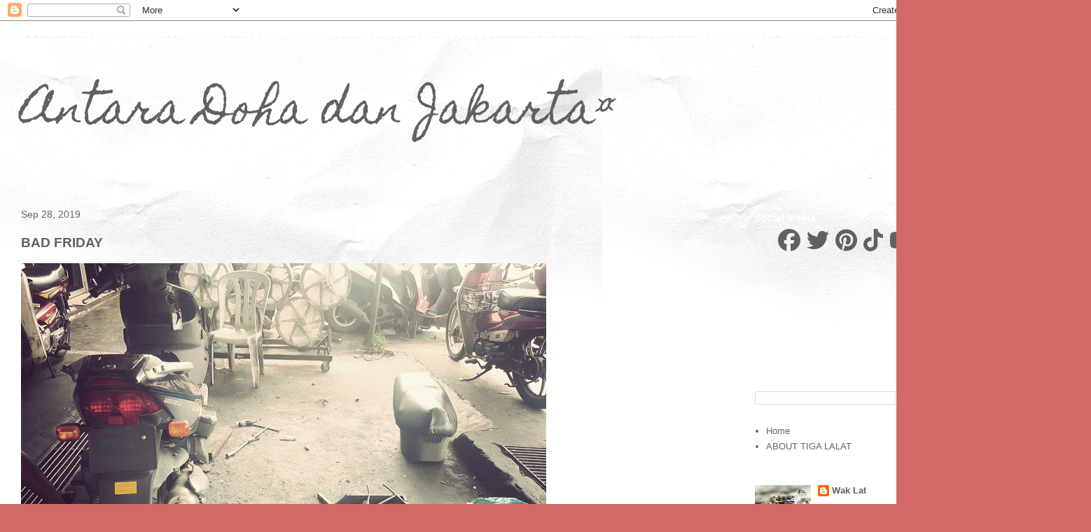

--- FILE ---
content_type: text/html; charset=UTF-8
request_url: https://antaradohadanjakarta.blogspot.com/2019/09/bad-friday.html
body_size: 25198
content:
<!DOCTYPE html>
<html class='v2' dir='ltr' lang='en' xmlns='http://www.w3.org/1999/xhtml' xmlns:b='http://www.google.com/2005/gml/b' xmlns:data='http://www.google.com/2005/gml/data' xmlns:expr='http://www.google.com/2005/gml/expr'>
<head>
<link href='https://www.blogger.com/static/v1/widgets/335934321-css_bundle_v2.css' rel='stylesheet' type='text/css'/>
<meta content='width=1100' name='viewport'/>
<meta content='text/html; charset=UTF-8' http-equiv='Content-Type'/>
<meta content='blogger' name='generator'/>
<link href='https://antaradohadanjakarta.blogspot.com/favicon.ico' rel='icon' type='image/x-icon'/>
<link href='https://antaradohadanjakarta.blogspot.com/2019/09/bad-friday.html' rel='canonical'/>
<link rel="alternate" type="application/atom+xml" title="Antara Doha dan Jakarta&#8482; - Atom" href="https://antaradohadanjakarta.blogspot.com/feeds/posts/default" />
<link rel="alternate" type="application/rss+xml" title="Antara Doha dan Jakarta&#8482; - RSS" href="https://antaradohadanjakarta.blogspot.com/feeds/posts/default?alt=rss" />
<link rel="service.post" type="application/atom+xml" title="Antara Doha dan Jakarta&#8482; - Atom" href="https://www.blogger.com/feeds/2901722483420028427/posts/default" />

<link rel="alternate" type="application/atom+xml" title="Antara Doha dan Jakarta&#8482; - Atom" href="https://antaradohadanjakarta.blogspot.com/feeds/6388480998690626251/comments/default" />
<!--Can't find substitution for tag [blog.ieCssRetrofitLinks]-->
<link href='https://blogger.googleusercontent.com/img/b/R29vZ2xl/AVvXsEjvYLDezY665h-G7csW6wp-xNSE1Jw9ueZiKwKyaRY0f78RvyP1zGUerc3MS3dWoBXIU8Zrv-QkF86AxjovzHp9Ygs2EsD3l39w-uT4gQPXgWlyV5YVZnF90laUbQBiElDMU1I9sXhCWgo/s750/20190927_152042-SKUTER-11.jpg' rel='image_src'/>
<meta content='https://antaradohadanjakarta.blogspot.com/2019/09/bad-friday.html' property='og:url'/>
<meta content='BAD FRIDAY' property='og:title'/>
<meta content='wak lat tiga lalat 3lalat antara doha dan jakarta masai bangi ampang kuala lumpur qatar singapura batam antaradohadanjakarta' property='og:description'/>
<meta content='https://blogger.googleusercontent.com/img/b/R29vZ2xl/AVvXsEjvYLDezY665h-G7csW6wp-xNSE1Jw9ueZiKwKyaRY0f78RvyP1zGUerc3MS3dWoBXIU8Zrv-QkF86AxjovzHp9Ygs2EsD3l39w-uT4gQPXgWlyV5YVZnF90laUbQBiElDMU1I9sXhCWgo/w1200-h630-p-k-no-nu/20190927_152042-SKUTER-11.jpg' property='og:image'/>
<title>Antara Doha dan Jakarta&#8482;: BAD FRIDAY</title>
<script crossorigin='anonymous' src='https://kit.fontawesome.com/2a22590b5b.js'></script>
<style type='text/css'>@font-face{font-family:'Homemade Apple';font-style:normal;font-weight:400;font-display:swap;src:url(//fonts.gstatic.com/s/homemadeapple/v24/Qw3EZQFXECDrI2q789EKQZJob0x6XHgOiJM6.woff2)format('woff2');unicode-range:U+0000-00FF,U+0131,U+0152-0153,U+02BB-02BC,U+02C6,U+02DA,U+02DC,U+0304,U+0308,U+0329,U+2000-206F,U+20AC,U+2122,U+2191,U+2193,U+2212,U+2215,U+FEFF,U+FFFD;}</style>
<style id='page-skin-1' type='text/css'><!--
/*
-----------------------------------------------
Blogger Template Style
Name:     Travel
Designer: Sookhee Lee
URL:      www.plyfly.net
----------------------------------------------- */
/* Variable definitions
====================
<Variable name="keycolor" description="Main Color" type="color" default="#539bcd"/>
<Group description="Page Text" selector="body">
<Variable name="body.font" description="Font" type="font"
default="normal normal 13px 'Trebuchet MS',Trebuchet,sans-serif"/>
<Variable name="body.text.color" description="Text Color" type="color" default="#bbbbbb"/>
</Group>
<Group description="Backgrounds" selector=".body-fauxcolumns-outer">
<Variable name="body.background.color" description="Outer Background" type="color" default="#539bcd"/>
<Variable name="content.background.color" description="Main Background" type="color" default="transparent"/>
</Group>
<Group description="Links" selector=".main-outer">
<Variable name="link.color" description="Link Color" type="color" default="#ff9900"/>
<Variable name="link.visited.color" description="Visited Color" type="color" default="#b87209"/>
<Variable name="link.hover.color" description="Hover Color" type="color" default="#ff9900"/>
</Group>
<Group description="Blog Title" selector=".header h1">
<Variable name="header.font" description="Font" type="font"
default="normal normal 60px 'Trebuchet MS',Trebuchet,sans-serif"/>
<Variable name="header.text.color" description="Text Color" type="color" default="#ffffff" />
</Group>
<Group description="Blog Description" selector=".header .description">
<Variable name="description.text.color" description="Description Color" type="color"
default="#616161" />
</Group>
<Group description="Tabs Text" selector=".tabs-inner .widget li a">
<Variable name="tabs.font" description="Font" type="font"
default="normal bold 16px 'Trebuchet MS',Trebuchet,sans-serif"/>
<Variable name="tabs.text.color" description="Text Color" type="color" default="#ffffff"/>
<Variable name="tabs.selected.text.color" description="Selected Color" type="color" default="#ffffff"/>
</Group>
<Group description="Tabs Background" selector=".tabs-outer .PageList">
<Variable name="tabs.background.color" description="Background Color" type="color" default="transparent"/>
<Variable name="tabs.selected.background.color" description="Selected Color" type="color" default="transparent"/>
</Group>
<Group description="Date Header" selector=".main-inner h2.date-header">
<Variable name="date.font" description="Font" type="font"
default="normal normal 14px 'Trebuchet MS',Trebuchet,sans-serif"/>
<Variable name="date.text.color" description="Text Color" type="color" default="#616161"/>
</Group>
<Group description="Post Title" selector="h3.post-title a">
<Variable name="post.title.font" description="Font" type="font"
default="normal bold 20px 'Trebuchet MS',Trebuchet,sans-serif"/>
<Variable name="post.title.text.color" description="Text Color" type="color"
default="#ffffff"/>
</Group>
<Group description="Post Background" selector=".column-center-inner">
<Variable name="post.background.color" description="Background Color" type="color"
default="transparent"/>
<Variable name="post.background.url" description="Post Background URL" type="url" default="none"/>
</Group>
<Group description="Gadget Title Color" selector="h2">
<Variable name="widget.title.font" description="Font" type="font"
default="normal bold 14px 'Trebuchet MS',Trebuchet,sans-serif"/>
<Variable name="widget.title.text.color" description="Title Color" type="color" default="#ffffff"/>
</Group>
<Group description="Gadget Text" selector=".footer-inner .widget, .sidebar .widget">
<Variable name="widget.font" description="Font" type="font"
default="normal normal 16px Arial, Tahoma, Helvetica, FreeSans, sans-serif"/>
<Variable name="widget.text.color" description="Text Color" type="color" default="#616161"/>
</Group>
<Group description="Gadget Links" selector=".sidebar .widget">
<Variable name="widget.link.color" description="Link Color" type="color" default="#616161"/>
<Variable name="widget.link.visited.color" description="Visited Color" type="color" default="#0bbee8"/>
<Variable name="widget.alternate.text.color" description="Alternate Color" type="color" default="#ffffff"/>
</Group>
<Group description="Sidebar Background" selector=".column-left-inner .column-right-inner">
<Variable name="widget.outer.background.color" description="Background Color" type="color" default="transparent" />
<Variable name="widget.border.bevel.color" description="Bevel Color" type="color" default="transparent" />
</Group>
<Variable name="body.background" description="Body Background" type="background"
color="#d36868" default="$(color) none repeat-x scroll top center"/>
<Variable name="content.background" description="Content Background" type="background"
color="rgba(97,97,97,0)" default="$(color) none repeat scroll top center"/>
<Variable name="comments.background" description="Comments Background" type="background"
default="#cccccc none repeat scroll top center"/>
<Variable name="content.imageBorder.top.space" description="Content Image Border Top Space" type="length" default="0" min="0" max="100px"/>
<Variable name="content.imageBorder.top" description="Content Image Border Top" type="url" default="none"/>
<Variable name="content.margin" description="Content Margin Top" type="length" default="20px" min="0" max="100px"/>
<Variable name="content.padding" description="Content Padding" type="length" default="20px" min="0" max="100px"/>
<Variable name="content.posts.padding" description="Posts Content Padding" type="length" default="10px" min="0" max="100px"/>
<Variable name="tabs.background.gradient" description="Tabs Background Gradient" type="url"
default="url(https://resources.blogblog.com/blogblog/data/1kt/travel/bg_black_50.png)"/>
<Variable name="tabs.selected.background.gradient" description="Tabs Selected Background Gradient" type="url"
default="url(https://resources.blogblog.com/blogblog/data/1kt/travel/bg_black_50.png)"/>
<Variable name="widget.outer.background.gradient" description="Sidebar Gradient" type="url"
default="url(https://resources.blogblog.com/blogblog/data/1kt/travel/bg_black_50.png)"/>
<Variable name="footer.background.gradient" description="Footer Background Gradient" type="url" default="none"/>
<Variable name="mobile.background.overlay" description="Mobile Background Overlay" type="string"
default="transparent none repeat scroll top left"/>
<Variable name="mobile.button.color" description="Mobile Button Color" type="color" default="#ffffff" />
<Variable name="startSide" description="Side where text starts in blog language" type="automatic" default="left"/>
<Variable name="endSide" description="Side where text ends in blog language" type="automatic" default="right"/>
*/
/* Content
----------------------------------------------- */
body {
font: normal normal 16px Arial, Tahoma, Helvetica, FreeSans, sans-serif;
color: #616161;
background: #d36868 url(https://blogger.googleusercontent.com/img/a/AVvXsEiHyjfhUJeeU18fSOmwdWRnFBHNkKOoDbRQDRcjZpcV0PqofX7fSNl1j-BkEwh7obVgeEOvXCHkEuWXvpq2DvKYMrvAPpokuy2n3cSzXY2j2FX747ivJ_ImyJkvN1urgn8OC25j5I7UErpDomvHul99rQK4knnWFEjbjJI2G5ySFR7oeGWsa43wsmHWF-pK=s1600) repeat scroll top left;
}
html body .region-inner {
min-width: 0;
max-width: 100%;
width: auto;
}
a:link {
text-decoration:none;
color: #21d5ff;
}
a:visited {
text-decoration:none;
color: #0bbee8;
}
a:hover {
text-decoration:underline;
color: #21d5ff;
}
.content-outer .content-cap-top {
height: 5px;
background: transparent url(https://resources.blogblog.com/blogblog/data/1kt/travel/bg_container.png) repeat-x scroll top center;
}
.content-outer {
margin: 0 auto;
padding-top: 20px;
}
.content-inner {
background: #ffffff url(https://resources.blogblog.com/blogblog/data/1kt/travel/bg_container.png) repeat-x scroll top left;
background-position: left -5px;
background-color: rgba(97,97,97,0);
padding: 20px;
}
.main-inner .date-outer {
margin-bottom: 2em;
}
/* Header
----------------------------------------------- */
.header-inner .Header .titlewrapper,
.header-inner .Header .descriptionwrapper {
padding-left: 10px;
padding-right: 10px;
}
.Header h1 {
font: normal normal 60px Homemade Apple;
color: #616161;
}
.Header h1 a {
color: #616161;
}
.Header .description {
color: #666666;
font-size: 130%;
}
/* Tabs
----------------------------------------------- */
.tabs-inner {
margin: 1em 0 0;
padding: 0;
}
.tabs-inner .section {
margin: 0;
}
.tabs-inner .widget ul {
padding: 0;
background: rgba(97,97,97,0) none repeat scroll top center;
}
.tabs-inner .widget li {
border: none;
}
.tabs-inner .widget li a {
display: inline-block;
padding: 1em 1.5em;
color: #ffffff;
font: normal bold 16px 'Trebuchet MS',Trebuchet,sans-serif;
}
.tabs-inner .widget li.selected a,
.tabs-inner .widget li a:hover {
position: relative;
z-index: 1;
background: rgba(97,97,97,0) none repeat scroll top center;
color: #ffffff;
}
/* Headings
----------------------------------------------- */
h2 {
font: normal bold 14px 'Trebuchet MS',Trebuchet,sans-serif;
color: #ffffff;
}
.main-inner h2.date-header {
font: normal normal 14px 'Trebuchet MS',Trebuchet,sans-serif;
color: #666666;
}
.footer-inner .widget h2,
.sidebar .widget h2 {
padding-bottom: .5em;
}
/* Main
----------------------------------------------- */
.main-inner {
padding: 20px 0;
}
.main-inner .column-center-inner {
padding: 10px 0;
}
.main-inner .column-center-inner .section {
margin: 0 10px;
}
.main-inner .column-right-inner {
margin-left: 20px;
}
.main-inner .fauxcolumn-right-outer .fauxcolumn-inner {
margin-left: 20px;
background: rgba(97,97,97,0) none repeat scroll top left;
}
.main-inner .column-left-inner {
margin-right: 20px;
}
.main-inner .fauxcolumn-left-outer .fauxcolumn-inner {
margin-right: 20px;
background: rgba(97,97,97,0) none repeat scroll top left;
}
.main-inner .column-left-inner,
.main-inner .column-right-inner {
padding: 15px 0;
}
/* Posts
----------------------------------------------- */
h3.post-title {
margin-top: 20px;
}
h3.post-title a {
font: normal bold 20px Verdana, Geneva, sans-serif;
color: #616161;
}
h3.post-title a:hover {
text-decoration: underline;
}
.main-inner .column-center-outer {
background: rgba(97,97,97,0) none repeat scroll top left;
_background-image: none;
}
.post-body {
line-height: 1.4;
position: relative;
}
.post-header {
margin: 0 0 1em;
line-height: 1.6;
}
.post-footer {
margin: .5em 0;
line-height: 1.6;
}
#blog-pager {
font-size: 140%;
}
#comments {
background: #cccccc none repeat scroll top center;
padding: 15px;
}
#comments .comment-author {
padding-top: 1.5em;
}
#comments h4,
#comments .comment-author a,
#comments .comment-timestamp a {
color: #616161;
}
#comments .comment-author:first-child {
padding-top: 0;
border-top: none;
}
.avatar-image-container {
margin: .2em 0 0;
}
/* Comments
----------------------------------------------- */
#comments a {
color: #616161;
}
.comments .comments-content .icon.blog-author {
background-repeat: no-repeat;
background-image: url([data-uri]);
}
.comments .comments-content .loadmore a {
border-top: 1px solid #616161;
border-bottom: 1px solid #616161;
}
.comments .comment-thread.inline-thread {
background: rgba(97,97,97,0);
}
.comments .continue {
border-top: 2px solid #616161;
}
/* Widgets
----------------------------------------------- */
.sidebar .widget {
border-bottom: 2px solid rgba(97,97,97,0);
padding-bottom: 10px;
margin: 10px 0;
}
.sidebar .widget:first-child {
margin-top: 0;
}
.sidebar .widget:last-child {
border-bottom: none;
margin-bottom: 0;
padding-bottom: 0;
}
.footer-inner .widget,
.sidebar .widget {
font: normal normal 13px 'Trebuchet MS',Trebuchet,sans-serif;
color: #616161;
}
.sidebar .widget a:link {
color: #616161;
text-decoration: none;
}
.sidebar .widget a:visited {
color: #4a21ff;
}
.sidebar .widget a:hover {
color: #616161;
text-decoration: underline;
}
.footer-inner .widget a:link {
color: #21d5ff;
text-decoration: none;
}
.footer-inner .widget a:visited {
color: #0bbee8;
}
.footer-inner .widget a:hover {
color: #21d5ff;
text-decoration: underline;
}
.widget .zippy {
color: #d36868;
}
.footer-inner {
background: transparent none repeat scroll top center;
}
/* Mobile
----------------------------------------------- */
body.mobile  {
background-size: 100% auto;
}
body.mobile .AdSense {
margin: 0 -10px;
}
.mobile .body-fauxcolumn-outer {
background: transparent none repeat scroll top left;
}
.mobile .footer-inner .widget a:link {
color: #616161;
text-decoration: none;
}
.mobile .footer-inner .widget a:visited {
color: #4a21ff;
}
.mobile-post-outer a {
color: #616161;
}
.mobile-link-button {
background-color: #21d5ff;
}
.mobile-link-button a:link, .mobile-link-button a:visited {
color: #ffffff;
}
.mobile-index-contents {
color: #616161;
}
.mobile .tabs-inner .PageList .widget-content {
background: rgba(97,97,97,0) none repeat scroll top center;
color: #ffffff;
}
.mobile .tabs-inner .PageList .widget-content .pagelist-arrow {
border-left: 1px solid #ffffff;
}

--></style>
<style id='template-skin-1' type='text/css'><!--
body {
min-width: 1373px;
}
.content-outer, .content-fauxcolumn-outer, .region-inner {
min-width: 1373px;
max-width: 1373px;
_width: 1373px;
}
.main-inner .columns {
padding-left: 0;
padding-right: 310px;
}
.main-inner .fauxcolumn-center-outer {
left: 0;
right: 310px;
/* IE6 does not respect left and right together */
_width: expression(this.parentNode.offsetWidth -
parseInt("0") -
parseInt("310px") + 'px');
}
.main-inner .fauxcolumn-left-outer {
width: 0;
}
.main-inner .fauxcolumn-right-outer {
width: 310px;
}
.main-inner .column-left-outer {
width: 0;
right: 100%;
margin-left: -0;
}
.main-inner .column-right-outer {
width: 310px;
margin-right: -310px;
}
#layout {
min-width: 0;
}
#layout .content-outer {
min-width: 0;
width: 800px;
}
#layout .region-inner {
min-width: 0;
width: auto;
}
body#layout div.add_widget {
padding: 8px;
}
body#layout div.add_widget a {
margin-left: 32px;
}
--></style>
<style>
    body {background-image:url(https\:\/\/blogger.googleusercontent.com\/img\/a\/AVvXsEiHyjfhUJeeU18fSOmwdWRnFBHNkKOoDbRQDRcjZpcV0PqofX7fSNl1j-BkEwh7obVgeEOvXCHkEuWXvpq2DvKYMrvAPpokuy2n3cSzXY2j2FX747ivJ_ImyJkvN1urgn8OC25j5I7UErpDomvHul99rQK4knnWFEjbjJI2G5ySFR7oeGWsa43wsmHWF-pK=s1600);}
    
@media (max-width: 200px) { body {background-image:url(https\:\/\/blogger.googleusercontent.com\/img\/a\/AVvXsEiHyjfhUJeeU18fSOmwdWRnFBHNkKOoDbRQDRcjZpcV0PqofX7fSNl1j-BkEwh7obVgeEOvXCHkEuWXvpq2DvKYMrvAPpokuy2n3cSzXY2j2FX747ivJ_ImyJkvN1urgn8OC25j5I7UErpDomvHul99rQK4knnWFEjbjJI2G5ySFR7oeGWsa43wsmHWF-pK=w200);}}
@media (max-width: 400px) and (min-width: 201px) { body {background-image:url(https\:\/\/blogger.googleusercontent.com\/img\/a\/AVvXsEiHyjfhUJeeU18fSOmwdWRnFBHNkKOoDbRQDRcjZpcV0PqofX7fSNl1j-BkEwh7obVgeEOvXCHkEuWXvpq2DvKYMrvAPpokuy2n3cSzXY2j2FX747ivJ_ImyJkvN1urgn8OC25j5I7UErpDomvHul99rQK4knnWFEjbjJI2G5ySFR7oeGWsa43wsmHWF-pK=w400);}}
@media (max-width: 800px) and (min-width: 401px) { body {background-image:url(https\:\/\/blogger.googleusercontent.com\/img\/a\/AVvXsEiHyjfhUJeeU18fSOmwdWRnFBHNkKOoDbRQDRcjZpcV0PqofX7fSNl1j-BkEwh7obVgeEOvXCHkEuWXvpq2DvKYMrvAPpokuy2n3cSzXY2j2FX747ivJ_ImyJkvN1urgn8OC25j5I7UErpDomvHul99rQK4knnWFEjbjJI2G5ySFR7oeGWsa43wsmHWF-pK=w800);}}
@media (max-width: 1200px) and (min-width: 801px) { body {background-image:url(https\:\/\/blogger.googleusercontent.com\/img\/a\/AVvXsEiHyjfhUJeeU18fSOmwdWRnFBHNkKOoDbRQDRcjZpcV0PqofX7fSNl1j-BkEwh7obVgeEOvXCHkEuWXvpq2DvKYMrvAPpokuy2n3cSzXY2j2FX747ivJ_ImyJkvN1urgn8OC25j5I7UErpDomvHul99rQK4knnWFEjbjJI2G5ySFR7oeGWsa43wsmHWF-pK=w1200);}}
/* Last tag covers anything over one higher than the previous max-size cap. */
@media (min-width: 1201px) { body {background-image:url(https\:\/\/blogger.googleusercontent.com\/img\/a\/AVvXsEiHyjfhUJeeU18fSOmwdWRnFBHNkKOoDbRQDRcjZpcV0PqofX7fSNl1j-BkEwh7obVgeEOvXCHkEuWXvpq2DvKYMrvAPpokuy2n3cSzXY2j2FX747ivJ_ImyJkvN1urgn8OC25j5I7UErpDomvHul99rQK4knnWFEjbjJI2G5ySFR7oeGWsa43wsmHWF-pK=w1600);}}
  </style>
<link href='https://www.blogger.com/dyn-css/authorization.css?targetBlogID=2901722483420028427&amp;zx=c075ecc1-68b3-465e-ae41-2e2d53c326c6' media='none' onload='if(media!=&#39;all&#39;)media=&#39;all&#39;' rel='stylesheet'/><noscript><link href='https://www.blogger.com/dyn-css/authorization.css?targetBlogID=2901722483420028427&amp;zx=c075ecc1-68b3-465e-ae41-2e2d53c326c6' rel='stylesheet'/></noscript>
<meta name='google-adsense-platform-account' content='ca-host-pub-1556223355139109'/>
<meta name='google-adsense-platform-domain' content='blogspot.com'/>

<script async src="https://pagead2.googlesyndication.com/pagead/js/adsbygoogle.js?client=ca-pub-4134035788007893&host=ca-host-pub-1556223355139109" crossorigin="anonymous"></script>

<!-- data-ad-client=ca-pub-4134035788007893 -->

</head>
<body class='loading'>
<div class='navbar section' id='navbar' name='Navbar'><div class='widget Navbar' data-version='1' id='Navbar1'><script type="text/javascript">
    function setAttributeOnload(object, attribute, val) {
      if(window.addEventListener) {
        window.addEventListener('load',
          function(){ object[attribute] = val; }, false);
      } else {
        window.attachEvent('onload', function(){ object[attribute] = val; });
      }
    }
  </script>
<div id="navbar-iframe-container"></div>
<script type="text/javascript" src="https://apis.google.com/js/platform.js"></script>
<script type="text/javascript">
      gapi.load("gapi.iframes:gapi.iframes.style.bubble", function() {
        if (gapi.iframes && gapi.iframes.getContext) {
          gapi.iframes.getContext().openChild({
              url: 'https://www.blogger.com/navbar/2901722483420028427?po\x3d6388480998690626251\x26origin\x3dhttps://antaradohadanjakarta.blogspot.com',
              where: document.getElementById("navbar-iframe-container"),
              id: "navbar-iframe"
          });
        }
      });
    </script><script type="text/javascript">
(function() {
var script = document.createElement('script');
script.type = 'text/javascript';
script.src = '//pagead2.googlesyndication.com/pagead/js/google_top_exp.js';
var head = document.getElementsByTagName('head')[0];
if (head) {
head.appendChild(script);
}})();
</script>
</div></div>
<div class='body-fauxcolumns'>
<div class='fauxcolumn-outer body-fauxcolumn-outer'>
<div class='cap-top'>
<div class='cap-left'></div>
<div class='cap-right'></div>
</div>
<div class='fauxborder-left'>
<div class='fauxborder-right'></div>
<div class='fauxcolumn-inner'>
</div>
</div>
<div class='cap-bottom'>
<div class='cap-left'></div>
<div class='cap-right'></div>
</div>
</div>
</div>
<div class='content'>
<div class='content-fauxcolumns'>
<div class='fauxcolumn-outer content-fauxcolumn-outer'>
<div class='cap-top'>
<div class='cap-left'></div>
<div class='cap-right'></div>
</div>
<div class='fauxborder-left'>
<div class='fauxborder-right'></div>
<div class='fauxcolumn-inner'>
</div>
</div>
<div class='cap-bottom'>
<div class='cap-left'></div>
<div class='cap-right'></div>
</div>
</div>
</div>
<div class='content-outer'>
<div class='content-cap-top cap-top'>
<div class='cap-left'></div>
<div class='cap-right'></div>
</div>
<div class='fauxborder-left content-fauxborder-left'>
<div class='fauxborder-right content-fauxborder-right'></div>
<div class='content-inner'>
<header>
<div class='header-outer'>
<div class='header-cap-top cap-top'>
<div class='cap-left'></div>
<div class='cap-right'></div>
</div>
<div class='fauxborder-left header-fauxborder-left'>
<div class='fauxborder-right header-fauxborder-right'></div>
<div class='region-inner header-inner'>
<div class='header section' id='header' name='Header'><div class='widget Header' data-version='1' id='Header1'>
<div id='header-inner'>
<div class='titlewrapper'>
<h1 class='title'>
<a href='https://antaradohadanjakarta.blogspot.com/'>
Antara Doha dan Jakarta&#8482;
</a>
</h1>
</div>
<div class='descriptionwrapper'>
<p class='description'><span>
</span></p>
</div>
</div>
</div></div>
</div>
</div>
<div class='header-cap-bottom cap-bottom'>
<div class='cap-left'></div>
<div class='cap-right'></div>
</div>
</div>
</header>
<div class='tabs-outer'>
<div class='tabs-cap-top cap-top'>
<div class='cap-left'></div>
<div class='cap-right'></div>
</div>
<div class='fauxborder-left tabs-fauxborder-left'>
<div class='fauxborder-right tabs-fauxborder-right'></div>
<div class='region-inner tabs-inner'>
<div class='tabs no-items section' id='crosscol' name='Cross-Column'></div>
<div class='tabs no-items section' id='crosscol-overflow' name='Cross-Column 2'></div>
</div>
</div>
<div class='tabs-cap-bottom cap-bottom'>
<div class='cap-left'></div>
<div class='cap-right'></div>
</div>
</div>
<div class='main-outer'>
<div class='main-cap-top cap-top'>
<div class='cap-left'></div>
<div class='cap-right'></div>
</div>
<div class='fauxborder-left main-fauxborder-left'>
<div class='fauxborder-right main-fauxborder-right'></div>
<div class='region-inner main-inner'>
<div class='columns fauxcolumns'>
<div class='fauxcolumn-outer fauxcolumn-center-outer'>
<div class='cap-top'>
<div class='cap-left'></div>
<div class='cap-right'></div>
</div>
<div class='fauxborder-left'>
<div class='fauxborder-right'></div>
<div class='fauxcolumn-inner'>
</div>
</div>
<div class='cap-bottom'>
<div class='cap-left'></div>
<div class='cap-right'></div>
</div>
</div>
<div class='fauxcolumn-outer fauxcolumn-left-outer'>
<div class='cap-top'>
<div class='cap-left'></div>
<div class='cap-right'></div>
</div>
<div class='fauxborder-left'>
<div class='fauxborder-right'></div>
<div class='fauxcolumn-inner'>
</div>
</div>
<div class='cap-bottom'>
<div class='cap-left'></div>
<div class='cap-right'></div>
</div>
</div>
<div class='fauxcolumn-outer fauxcolumn-right-outer'>
<div class='cap-top'>
<div class='cap-left'></div>
<div class='cap-right'></div>
</div>
<div class='fauxborder-left'>
<div class='fauxborder-right'></div>
<div class='fauxcolumn-inner'>
</div>
</div>
<div class='cap-bottom'>
<div class='cap-left'></div>
<div class='cap-right'></div>
</div>
</div>
<!-- corrects IE6 width calculation -->
<div class='columns-inner'>
<div class='column-center-outer'>
<div class='column-center-inner'>
<div class='main section' id='main' name='Main'><div class='widget Blog' data-version='1' id='Blog1'>
<div class='blog-posts hfeed'>

          <div class="date-outer">
        
<h2 class='date-header'><span>Sep 28, 2019</span></h2>

          <div class="date-posts">
        
<div class='post-outer'>
<div class='post hentry uncustomized-post-template' itemprop='blogPost' itemscope='itemscope' itemtype='http://schema.org/BlogPosting'>
<meta content='https://blogger.googleusercontent.com/img/b/R29vZ2xl/AVvXsEjvYLDezY665h-G7csW6wp-xNSE1Jw9ueZiKwKyaRY0f78RvyP1zGUerc3MS3dWoBXIU8Zrv-QkF86AxjovzHp9Ygs2EsD3l39w-uT4gQPXgWlyV5YVZnF90laUbQBiElDMU1I9sXhCWgo/s750/20190927_152042-SKUTER-11.jpg' itemprop='image_url'/>
<meta content='2901722483420028427' itemprop='blogId'/>
<meta content='6388480998690626251' itemprop='postId'/>
<a name='6388480998690626251'></a>
<h3 class='post-title entry-title' itemprop='name'>
BAD FRIDAY
</h3>
<div class='post-header'>
<div class='post-header-line-1'></div>
</div>
<div class='post-body entry-content' id='post-body-6388480998690626251' itemprop='description articleBody'>
<a href="https://blogger.googleusercontent.com/img/b/R29vZ2xl/AVvXsEjvYLDezY665h-G7csW6wp-xNSE1Jw9ueZiKwKyaRY0f78RvyP1zGUerc3MS3dWoBXIU8Zrv-QkF86AxjovzHp9Ygs2EsD3l39w-uT4gQPXgWlyV5YVZnF90laUbQBiElDMU1I9sXhCWgo/s1600/20190927_152042-SKUTER-11.jpg" imageanchor="1"><img border="0" data-original-height="563" data-original-width="750" src="https://blogger.googleusercontent.com/img/b/R29vZ2xl/AVvXsEjvYLDezY665h-G7csW6wp-xNSE1Jw9ueZiKwKyaRY0f78RvyP1zGUerc3MS3dWoBXIU8Zrv-QkF86AxjovzHp9Ygs2EsD3l39w-uT4gQPXgWlyV5YVZnF90laUbQBiElDMU1I9sXhCWgo/s750/20190927_152042-SKUTER-11.jpg" /></a><br /><br />Semalam sebelum penulis berlarian ke masjid untuk solat jumaat, bila penulis mahu menghidupkan enjin skuter penulis itu, memang keadaannya seperti merajuk.<br />Setelah hampir beberapa kali mencuba, akhirnya berjaya dihidupkan dan dibawa ke masjid.<br /><br />Usai solat jumaat, skuter penulis itu tidak berjaya dihidupkan.<br />Ada seorang mamat ini yg sanggup tunggu penulis dan tolak guna kaki ke bengkel motor Keramat.<br /><br />Kena cuci servis karburetor dan ganti plug motor.<br />Akhirnya tukar bateri motor sekali.<br />Mungkin kena tukar juga starter set yg sudah rosak itu juga.<br /><br />Blog bukanlah hakmilik kekal.
<div style='clear: both;'></div>
</div>
<div class='post-footer'>
<div class='post-footer-line post-footer-line-1'>
<span class='post-author vcard'>
</span>
<span class='post-timestamp'>
at
<meta content='https://antaradohadanjakarta.blogspot.com/2019/09/bad-friday.html' itemprop='url'/>
<a class='timestamp-link' href='https://antaradohadanjakarta.blogspot.com/2019/09/bad-friday.html' rel='bookmark' title='permanent link'><abbr class='published' itemprop='datePublished' title='2019-09-28T07:12:00+08:00'>September 28, 2019</abbr></a>
</span>
<span class='post-comment-link'>
</span>
<span class='post-icons'>
</span>
<div class='post-share-buttons goog-inline-block'>
<a class='goog-inline-block share-button sb-email' href='https://www.blogger.com/share-post.g?blogID=2901722483420028427&postID=6388480998690626251&target=email' target='_blank' title='Email This'><span class='share-button-link-text'>Email This</span></a><a class='goog-inline-block share-button sb-blog' href='https://www.blogger.com/share-post.g?blogID=2901722483420028427&postID=6388480998690626251&target=blog' onclick='window.open(this.href, "_blank", "height=270,width=475"); return false;' target='_blank' title='BlogThis!'><span class='share-button-link-text'>BlogThis!</span></a><a class='goog-inline-block share-button sb-twitter' href='https://www.blogger.com/share-post.g?blogID=2901722483420028427&postID=6388480998690626251&target=twitter' target='_blank' title='Share to X'><span class='share-button-link-text'>Share to X</span></a><a class='goog-inline-block share-button sb-facebook' href='https://www.blogger.com/share-post.g?blogID=2901722483420028427&postID=6388480998690626251&target=facebook' onclick='window.open(this.href, "_blank", "height=430,width=640"); return false;' target='_blank' title='Share to Facebook'><span class='share-button-link-text'>Share to Facebook</span></a><a class='goog-inline-block share-button sb-pinterest' href='https://www.blogger.com/share-post.g?blogID=2901722483420028427&postID=6388480998690626251&target=pinterest' target='_blank' title='Share to Pinterest'><span class='share-button-link-text'>Share to Pinterest</span></a>
</div>
</div>
<div class='post-footer-line post-footer-line-2'>
<span class='post-labels'>
</span>
</div>
<div class='post-footer-line post-footer-line-3'>
<span class='post-location'>
</span>
</div>
</div>
</div>
<div class='comments' id='comments'>
<a name='comments'></a>
<h4>No comments:</h4>
<div id='Blog1_comments-block-wrapper'>
<dl class='avatar-comment-indent' id='comments-block'>
</dl>
</div>
<p class='comment-footer'>
<div class='comment-form'>
<a name='comment-form'></a>
<h4 id='comment-post-message'>Post a Comment</h4>
<p>Comment at your own risk.</p>
<a href='https://www.blogger.com/comment/frame/2901722483420028427?po=6388480998690626251&hl=en&saa=85391&origin=https://antaradohadanjakarta.blogspot.com' id='comment-editor-src'></a>
<iframe allowtransparency='true' class='blogger-iframe-colorize blogger-comment-from-post' frameborder='0' height='410px' id='comment-editor' name='comment-editor' src='' width='100%'></iframe>
<script src='https://www.blogger.com/static/v1/jsbin/2830521187-comment_from_post_iframe.js' type='text/javascript'></script>
<script type='text/javascript'>
      BLOG_CMT_createIframe('https://www.blogger.com/rpc_relay.html');
    </script>
</div>
</p>
</div>
</div>

        </div></div>
      
</div>
<div class='blog-pager' id='blog-pager'>
<span id='blog-pager-newer-link'>
<a class='blog-pager-newer-link' href='https://antaradohadanjakarta.blogspot.com/2019/09/taman-tasek-tun-jeanne-abdullah-2.html' id='Blog1_blog-pager-newer-link' title='Newer Post'>Newer Post</a>
</span>
<span id='blog-pager-older-link'>
<a class='blog-pager-older-link' href='https://antaradohadanjakarta.blogspot.com/2019/09/poslaju.html' id='Blog1_blog-pager-older-link' title='Older Post'>Older Post</a>
</span>
<a class='home-link' href='https://antaradohadanjakarta.blogspot.com/'>Home</a>
</div>
<div class='clear'></div>
<div class='post-feeds'>
<div class='feed-links'>
Subscribe to:
<a class='feed-link' href='https://antaradohadanjakarta.blogspot.com/feeds/6388480998690626251/comments/default' target='_blank' type='application/atom+xml'>Post Comments (Atom)</a>
</div>
</div>
</div><div class='widget FeaturedPost' data-version='1' id='FeaturedPost1'>
<div class='post-summary'>
<h3><a href='https://antaradohadanjakarta.blogspot.com/2026/01/this-is-end.html'>THIS IS THE END</a></h3>
<p>
Rabu, 31 Disember 2025. Jumpa anda di sana. Di SANA .&#160; Blog bukanlah hakmilik kekal.&#160;
</p>
<img class='image' src='https://blogger.googleusercontent.com/img/b/R29vZ2xl/AVvXsEiQM-BXGP-wTDyWILuAgSGpsTWn9OkM0L_P57MEfGxU__5Cv_rntsydl1tr3Hf5ArgIXOyS1n-Bzp5INbTmsZpxmQl9FqBjosc9-nDUDvUePNIjssjWmPyeky_M5t2IPbgyVLtgtFf7pB3FsS3iUIR2Sbx4a6LH50O0CUfpMsn7UYQkp-Iev1IqpqJGeW2G/w640-h482/4668.jpg'/>
</div>
<style type='text/css'>
    .image {
      width: 100%;
    }
  </style>
<div class='clear'></div>
</div>
<div class='widget PopularPosts' data-version='1' id='PopularPosts1'>
<div class='widget-content popular-posts'>
<ul>
<li>
<div class='item-content'>
<div class='item-thumbnail'>
<a href='https://antaradohadanjakarta.blogspot.com/2025/07/5-2025.html' target='_blank'>
<img alt='' border='0' src='https://blogger.googleusercontent.com/img/b/R29vZ2xl/AVvXsEhjhSBa2fWyXx8fEw3jTss-X46PgQc8LHk1-Gu6aVBIYdyICr0-rvhzaE3msrljBjh3i_hVhPyrOykWHOU4YjhdBIq8C7aS5CUmZqAGpcGJ6DYjSn-sz7m4A9CkL1OsxNFGYs3vOzV5j7ZxF_r7T37W3rKNPulzajnLsKtaisdhgpkPc8-om5wkN3NU_B07/w72-h72-p-k-no-nu/IMG_20250629_105927-guarimau-11a.jpg'/>
</a>
</div>
<div class='item-title'><a href='https://antaradohadanjakarta.blogspot.com/2025/07/5-2025.html'>𝑀𝐸𝑁𝐺𝐻𝐸𝑀𝑃𝐴𝑆 𝐵𝑈𝐼𝐻 5 𝑃𝑈𝐿𝐴𝑈 2025</a></div>
<div class='item-snippet'>&#160; 𝐴ℎ𝑎𝑑, 29 𝐽𝑢𝑛 2025. 𝐺𝑎𝑟𝑎&#178; 𝑘𝑒𝑛𝑎 𝑠𝑖𝑑𝑎𝑖 𝑙𝑒𝑏𝑖ℎ 5 𝑗𝑎𝑚 𝑠𝑒𝑚𝑎𝑙𝑎𝑚. Link .</div>
</div>
<div style='clear: both;'></div>
</li>
<li>
<div class='item-content'>
<div class='item-thumbnail'>
<a href='https://antaradohadanjakarta.blogspot.com/2022/12/i-juta-untuk-sekali-main-di-alun-alun.html' target='_blank'>
<img alt='' border='0' src='https://blogger.googleusercontent.com/img/b/R29vZ2xl/AVvXsEh5r5kvoXc3tdieCYO8tmEjujvvWjmncNPxjIhhlwkWgdvlfA_90cY3Nk4x36sUIb3ihae6SQ62IIKwmqVPhlCNZmcs_utxLG0wkfRg5NiBgDGXrT9LIy7eQpRY0ZPp3vY7oOn82f2CVkJBr3_nz5YdmWuFi2l6mY3OMYyNAVsjhc7iG-T8gj5pfJP9UA/w72-h72-p-k-no-nu/20221204_051939-morning-11.jpg'/>
</a>
</div>
<div class='item-title'><a href='https://antaradohadanjakarta.blogspot.com/2022/12/i-juta-untuk-sekali-main-di-alun-alun.html'>I JUTA UNTUK SEKALI MAIN DI ALUN-ALUN BOGOR</a></div>
<div class='item-snippet'>Good morning Jalan Panglima Polim IV @2022   &#160;Ahad, 4 Disember 2022. Amaran lalat. Entri ini agak panjang dan mengandungi banyak gambiran. D...</div>
</div>
<div style='clear: both;'></div>
</li>
</ul>
<div class='clear'></div>
</div>
</div></div>
</div>
</div>
<div class='column-left-outer'>
<div class='column-left-inner'>
<aside>
</aside>
</div>
</div>
<div class='column-right-outer'>
<div class='column-right-inner'>
<aside>
<div class='sidebar section' id='sidebar-right-1'><div class='widget HTML' data-version='1' id='HTML5'>
<h2 class='title'>Social Media</h2>
<div class='widget-content'>
<div style="font-size: 2rem ;text-align:center">
  <a href="https://m.facebook.com/azmie.beraa.3/" title="Facebook" target="_blank" rel="nofollow"><i
  class="fa-brands fa-facebook"></i
></a>
  <a href="URL-HERE" title="Twitter" target="_blank" rel="nofollow"><i
  class="fa-brands fa-twitter"></i
></a>
  <a href="https://pin.it/1EEtWSq" title="Pinterest" target="_blank"
  rel="nofollow"><i class="fa-brands
  fa-pinterest"></i></a>
  <a href="https://www.tiktok.com/@waklatsunsetto/video/7321006325800897810?is_from_webapp=1&sender_device=pc&web_id=7305329589683865106" title="Tiktok" target="_blank"
  rel="nofollow"><i class="fa-brands
  fa-tiktok"></i></a>
  <a href="https://www.youtube.com/watch?v=oe7GABu6wTU" title="Youtube" target="_blank" rel="nofollow"><i
  class="fa-brands fa-youtube"></i
></a>
</div>
</div>
<div class='clear'></div>
</div><div class='widget AdSense' data-version='1' id='AdSense3'>
<div class='widget-content'>
<script async src="https://pagead2.googlesyndication.com/pagead/js/adsbygoogle.js?client=ca-pub-4134035788007893&host=ca-host-pub-1556223355139109" crossorigin="anonymous"></script>
<!-- antaradohadanjakarta_sidebar-right-1_AdSense3_125x125_as -->
<ins class="adsbygoogle"
     style="display:inline-block;width:125px;height:125px"
     data-ad-client="ca-pub-4134035788007893"
     data-ad-host="ca-host-pub-1556223355139109"
     data-ad-slot="6769132876"></ins>
<script>
(adsbygoogle = window.adsbygoogle || []).push({});
</script>
<div class='clear'></div>
</div>
</div><div class='widget BlogSearch' data-version='1' id='BlogSearch1'>
<h2 class='title'>Search This Blog</h2>
<div class='widget-content'>
<div id='BlogSearch1_form'>
<form action='https://antaradohadanjakarta.blogspot.com/search' class='gsc-search-box' target='_top'>
<table cellpadding='0' cellspacing='0' class='gsc-search-box'>
<tbody>
<tr>
<td class='gsc-input'>
<input autocomplete='off' class='gsc-input' name='q' size='10' title='search' type='text' value=''/>
</td>
<td class='gsc-search-button'>
<input class='gsc-search-button' title='search' type='submit' value='Search'/>
</td>
</tr>
</tbody>
</table>
</form>
</div>
</div>
<div class='clear'></div>
</div><div class='widget PageList' data-version='1' id='PageList1'>
<div class='widget-content'>
<ul>
<li>
<a href='http://antaradohadanjakarta.blogspot.com/'>Home</a>
</li>
<li>
<a href='https://antaradohadanjakarta.blogspot.com/p/about-tiga-lalat.html'>ABOUT TIGA LALAT</a>
</li>
</ul>
<div class='clear'></div>
</div>
</div><div class='widget Profile' data-version='1' id='Profile1'>
<h2>TIGA LALAT</h2>
<div class='widget-content'>
<a href='https://www.blogger.com/profile/01542662496308208059'><img alt='My photo' class='profile-img' height='53' src='//blogger.googleusercontent.com/img/b/R29vZ2xl/AVvXsEiUMZX8B8pDD3UCLKy7yEmrwv2oBrBAgjEvr1U_qwDebIqIlVtqB3OfjQqxPKLOZ9MGMwQPfC-NdhKxgDI_W3ywsFlbevHO7bH_tPQVWcqwT9mrphd3Lg3h50wVgwIya_16kq6hWJs7BMoT0iKDwJ15HSLlekH9TNytA7Pbg2gwv4a6uhU/s1600/IMG_20251113_142055-favicon21a.jpg' width='80'/></a>
<dl class='profile-datablock'>
<dt class='profile-data'>
<a class='profile-name-link g-profile' href='https://www.blogger.com/profile/01542662496308208059' rel='author' style='background-image: url(//www.blogger.com/img/logo-16.png);'>
Wak Lat
</a>
</dt>
<dd class='profile-textblock'>Blogger biasa | Fotografer biasa-biasa | Dalam hati siapa yg tahu</dd>
</dl>
<a class='profile-link' href='https://www.blogger.com/profile/01542662496308208059' rel='author'>View my complete profile</a>
<div class='clear'></div>
</div>
</div><div class='widget BlogArchive' data-version='1' id='BlogArchive1'>
<h2>YG DULU BUKAN SKRG</h2>
<div class='widget-content'>
<div id='ArchiveList'>
<div id='BlogArchive1_ArchiveList'>
<ul class='hierarchy'>
<li class='archivedate collapsed'>
<a class='toggle' href='javascript:void(0)'>
<span class='zippy'>

        &#9658;&#160;
      
</span>
</a>
<a class='post-count-link' href='https://antaradohadanjakarta.blogspot.com/2026/'>
2026
</a>
<span class='post-count' dir='ltr'>(1)</span>
<ul class='hierarchy'>
<li class='archivedate collapsed'>
<a class='toggle' href='javascript:void(0)'>
<span class='zippy'>

        &#9658;&#160;
      
</span>
</a>
<a class='post-count-link' href='https://antaradohadanjakarta.blogspot.com/2026/01/'>
January 2026
</a>
<span class='post-count' dir='ltr'>(1)</span>
</li>
</ul>
</li>
</ul>
<ul class='hierarchy'>
<li class='archivedate collapsed'>
<a class='toggle' href='javascript:void(0)'>
<span class='zippy'>

        &#9658;&#160;
      
</span>
</a>
<a class='post-count-link' href='https://antaradohadanjakarta.blogspot.com/2025/'>
2025
</a>
<span class='post-count' dir='ltr'>(385)</span>
<ul class='hierarchy'>
<li class='archivedate collapsed'>
<a class='toggle' href='javascript:void(0)'>
<span class='zippy'>

        &#9658;&#160;
      
</span>
</a>
<a class='post-count-link' href='https://antaradohadanjakarta.blogspot.com/2025/12/'>
December 2025
</a>
<span class='post-count' dir='ltr'>(34)</span>
</li>
</ul>
<ul class='hierarchy'>
<li class='archivedate collapsed'>
<a class='toggle' href='javascript:void(0)'>
<span class='zippy'>

        &#9658;&#160;
      
</span>
</a>
<a class='post-count-link' href='https://antaradohadanjakarta.blogspot.com/2025/11/'>
November 2025
</a>
<span class='post-count' dir='ltr'>(42)</span>
</li>
</ul>
<ul class='hierarchy'>
<li class='archivedate collapsed'>
<a class='toggle' href='javascript:void(0)'>
<span class='zippy'>

        &#9658;&#160;
      
</span>
</a>
<a class='post-count-link' href='https://antaradohadanjakarta.blogspot.com/2025/10/'>
October 2025
</a>
<span class='post-count' dir='ltr'>(34)</span>
</li>
</ul>
<ul class='hierarchy'>
<li class='archivedate collapsed'>
<a class='toggle' href='javascript:void(0)'>
<span class='zippy'>

        &#9658;&#160;
      
</span>
</a>
<a class='post-count-link' href='https://antaradohadanjakarta.blogspot.com/2025/09/'>
September 2025
</a>
<span class='post-count' dir='ltr'>(31)</span>
</li>
</ul>
<ul class='hierarchy'>
<li class='archivedate collapsed'>
<a class='toggle' href='javascript:void(0)'>
<span class='zippy'>

        &#9658;&#160;
      
</span>
</a>
<a class='post-count-link' href='https://antaradohadanjakarta.blogspot.com/2025/08/'>
August 2025
</a>
<span class='post-count' dir='ltr'>(31)</span>
</li>
</ul>
<ul class='hierarchy'>
<li class='archivedate collapsed'>
<a class='toggle' href='javascript:void(0)'>
<span class='zippy'>

        &#9658;&#160;
      
</span>
</a>
<a class='post-count-link' href='https://antaradohadanjakarta.blogspot.com/2025/07/'>
July 2025
</a>
<span class='post-count' dir='ltr'>(31)</span>
</li>
</ul>
<ul class='hierarchy'>
<li class='archivedate collapsed'>
<a class='toggle' href='javascript:void(0)'>
<span class='zippy'>

        &#9658;&#160;
      
</span>
</a>
<a class='post-count-link' href='https://antaradohadanjakarta.blogspot.com/2025/06/'>
June 2025
</a>
<span class='post-count' dir='ltr'>(30)</span>
</li>
</ul>
<ul class='hierarchy'>
<li class='archivedate collapsed'>
<a class='toggle' href='javascript:void(0)'>
<span class='zippy'>

        &#9658;&#160;
      
</span>
</a>
<a class='post-count-link' href='https://antaradohadanjakarta.blogspot.com/2025/05/'>
May 2025
</a>
<span class='post-count' dir='ltr'>(31)</span>
</li>
</ul>
<ul class='hierarchy'>
<li class='archivedate collapsed'>
<a class='toggle' href='javascript:void(0)'>
<span class='zippy'>

        &#9658;&#160;
      
</span>
</a>
<a class='post-count-link' href='https://antaradohadanjakarta.blogspot.com/2025/04/'>
April 2025
</a>
<span class='post-count' dir='ltr'>(30)</span>
</li>
</ul>
<ul class='hierarchy'>
<li class='archivedate collapsed'>
<a class='toggle' href='javascript:void(0)'>
<span class='zippy'>

        &#9658;&#160;
      
</span>
</a>
<a class='post-count-link' href='https://antaradohadanjakarta.blogspot.com/2025/03/'>
March 2025
</a>
<span class='post-count' dir='ltr'>(31)</span>
</li>
</ul>
<ul class='hierarchy'>
<li class='archivedate collapsed'>
<a class='toggle' href='javascript:void(0)'>
<span class='zippy'>

        &#9658;&#160;
      
</span>
</a>
<a class='post-count-link' href='https://antaradohadanjakarta.blogspot.com/2025/02/'>
February 2025
</a>
<span class='post-count' dir='ltr'>(28)</span>
</li>
</ul>
<ul class='hierarchy'>
<li class='archivedate collapsed'>
<a class='toggle' href='javascript:void(0)'>
<span class='zippy'>

        &#9658;&#160;
      
</span>
</a>
<a class='post-count-link' href='https://antaradohadanjakarta.blogspot.com/2025/01/'>
January 2025
</a>
<span class='post-count' dir='ltr'>(32)</span>
</li>
</ul>
</li>
</ul>
<ul class='hierarchy'>
<li class='archivedate collapsed'>
<a class='toggle' href='javascript:void(0)'>
<span class='zippy'>

        &#9658;&#160;
      
</span>
</a>
<a class='post-count-link' href='https://antaradohadanjakarta.blogspot.com/2024/'>
2024
</a>
<span class='post-count' dir='ltr'>(368)</span>
<ul class='hierarchy'>
<li class='archivedate collapsed'>
<a class='toggle' href='javascript:void(0)'>
<span class='zippy'>

        &#9658;&#160;
      
</span>
</a>
<a class='post-count-link' href='https://antaradohadanjakarta.blogspot.com/2024/12/'>
December 2024
</a>
<span class='post-count' dir='ltr'>(32)</span>
</li>
</ul>
<ul class='hierarchy'>
<li class='archivedate collapsed'>
<a class='toggle' href='javascript:void(0)'>
<span class='zippy'>

        &#9658;&#160;
      
</span>
</a>
<a class='post-count-link' href='https://antaradohadanjakarta.blogspot.com/2024/11/'>
November 2024
</a>
<span class='post-count' dir='ltr'>(30)</span>
</li>
</ul>
<ul class='hierarchy'>
<li class='archivedate collapsed'>
<a class='toggle' href='javascript:void(0)'>
<span class='zippy'>

        &#9658;&#160;
      
</span>
</a>
<a class='post-count-link' href='https://antaradohadanjakarta.blogspot.com/2024/10/'>
October 2024
</a>
<span class='post-count' dir='ltr'>(29)</span>
</li>
</ul>
<ul class='hierarchy'>
<li class='archivedate collapsed'>
<a class='toggle' href='javascript:void(0)'>
<span class='zippy'>

        &#9658;&#160;
      
</span>
</a>
<a class='post-count-link' href='https://antaradohadanjakarta.blogspot.com/2024/09/'>
September 2024
</a>
<span class='post-count' dir='ltr'>(30)</span>
</li>
</ul>
<ul class='hierarchy'>
<li class='archivedate collapsed'>
<a class='toggle' href='javascript:void(0)'>
<span class='zippy'>

        &#9658;&#160;
      
</span>
</a>
<a class='post-count-link' href='https://antaradohadanjakarta.blogspot.com/2024/08/'>
August 2024
</a>
<span class='post-count' dir='ltr'>(33)</span>
</li>
</ul>
<ul class='hierarchy'>
<li class='archivedate collapsed'>
<a class='toggle' href='javascript:void(0)'>
<span class='zippy'>

        &#9658;&#160;
      
</span>
</a>
<a class='post-count-link' href='https://antaradohadanjakarta.blogspot.com/2024/07/'>
July 2024
</a>
<span class='post-count' dir='ltr'>(31)</span>
</li>
</ul>
<ul class='hierarchy'>
<li class='archivedate collapsed'>
<a class='toggle' href='javascript:void(0)'>
<span class='zippy'>

        &#9658;&#160;
      
</span>
</a>
<a class='post-count-link' href='https://antaradohadanjakarta.blogspot.com/2024/06/'>
June 2024
</a>
<span class='post-count' dir='ltr'>(30)</span>
</li>
</ul>
<ul class='hierarchy'>
<li class='archivedate collapsed'>
<a class='toggle' href='javascript:void(0)'>
<span class='zippy'>

        &#9658;&#160;
      
</span>
</a>
<a class='post-count-link' href='https://antaradohadanjakarta.blogspot.com/2024/05/'>
May 2024
</a>
<span class='post-count' dir='ltr'>(32)</span>
</li>
</ul>
<ul class='hierarchy'>
<li class='archivedate collapsed'>
<a class='toggle' href='javascript:void(0)'>
<span class='zippy'>

        &#9658;&#160;
      
</span>
</a>
<a class='post-count-link' href='https://antaradohadanjakarta.blogspot.com/2024/04/'>
April 2024
</a>
<span class='post-count' dir='ltr'>(29)</span>
</li>
</ul>
<ul class='hierarchy'>
<li class='archivedate collapsed'>
<a class='toggle' href='javascript:void(0)'>
<span class='zippy'>

        &#9658;&#160;
      
</span>
</a>
<a class='post-count-link' href='https://antaradohadanjakarta.blogspot.com/2024/03/'>
March 2024
</a>
<span class='post-count' dir='ltr'>(31)</span>
</li>
</ul>
<ul class='hierarchy'>
<li class='archivedate collapsed'>
<a class='toggle' href='javascript:void(0)'>
<span class='zippy'>

        &#9658;&#160;
      
</span>
</a>
<a class='post-count-link' href='https://antaradohadanjakarta.blogspot.com/2024/02/'>
February 2024
</a>
<span class='post-count' dir='ltr'>(29)</span>
</li>
</ul>
<ul class='hierarchy'>
<li class='archivedate collapsed'>
<a class='toggle' href='javascript:void(0)'>
<span class='zippy'>

        &#9658;&#160;
      
</span>
</a>
<a class='post-count-link' href='https://antaradohadanjakarta.blogspot.com/2024/01/'>
January 2024
</a>
<span class='post-count' dir='ltr'>(32)</span>
</li>
</ul>
</li>
</ul>
<ul class='hierarchy'>
<li class='archivedate collapsed'>
<a class='toggle' href='javascript:void(0)'>
<span class='zippy'>

        &#9658;&#160;
      
</span>
</a>
<a class='post-count-link' href='https://antaradohadanjakarta.blogspot.com/2023/'>
2023
</a>
<span class='post-count' dir='ltr'>(383)</span>
<ul class='hierarchy'>
<li class='archivedate collapsed'>
<a class='toggle' href='javascript:void(0)'>
<span class='zippy'>

        &#9658;&#160;
      
</span>
</a>
<a class='post-count-link' href='https://antaradohadanjakarta.blogspot.com/2023/12/'>
December 2023
</a>
<span class='post-count' dir='ltr'>(33)</span>
</li>
</ul>
<ul class='hierarchy'>
<li class='archivedate collapsed'>
<a class='toggle' href='javascript:void(0)'>
<span class='zippy'>

        &#9658;&#160;
      
</span>
</a>
<a class='post-count-link' href='https://antaradohadanjakarta.blogspot.com/2023/11/'>
November 2023
</a>
<span class='post-count' dir='ltr'>(31)</span>
</li>
</ul>
<ul class='hierarchy'>
<li class='archivedate collapsed'>
<a class='toggle' href='javascript:void(0)'>
<span class='zippy'>

        &#9658;&#160;
      
</span>
</a>
<a class='post-count-link' href='https://antaradohadanjakarta.blogspot.com/2023/10/'>
October 2023
</a>
<span class='post-count' dir='ltr'>(34)</span>
</li>
</ul>
<ul class='hierarchy'>
<li class='archivedate collapsed'>
<a class='toggle' href='javascript:void(0)'>
<span class='zippy'>

        &#9658;&#160;
      
</span>
</a>
<a class='post-count-link' href='https://antaradohadanjakarta.blogspot.com/2023/09/'>
September 2023
</a>
<span class='post-count' dir='ltr'>(31)</span>
</li>
</ul>
<ul class='hierarchy'>
<li class='archivedate collapsed'>
<a class='toggle' href='javascript:void(0)'>
<span class='zippy'>

        &#9658;&#160;
      
</span>
</a>
<a class='post-count-link' href='https://antaradohadanjakarta.blogspot.com/2023/08/'>
August 2023
</a>
<span class='post-count' dir='ltr'>(33)</span>
</li>
</ul>
<ul class='hierarchy'>
<li class='archivedate collapsed'>
<a class='toggle' href='javascript:void(0)'>
<span class='zippy'>

        &#9658;&#160;
      
</span>
</a>
<a class='post-count-link' href='https://antaradohadanjakarta.blogspot.com/2023/07/'>
July 2023
</a>
<span class='post-count' dir='ltr'>(31)</span>
</li>
</ul>
<ul class='hierarchy'>
<li class='archivedate collapsed'>
<a class='toggle' href='javascript:void(0)'>
<span class='zippy'>

        &#9658;&#160;
      
</span>
</a>
<a class='post-count-link' href='https://antaradohadanjakarta.blogspot.com/2023/06/'>
June 2023
</a>
<span class='post-count' dir='ltr'>(33)</span>
</li>
</ul>
<ul class='hierarchy'>
<li class='archivedate collapsed'>
<a class='toggle' href='javascript:void(0)'>
<span class='zippy'>

        &#9658;&#160;
      
</span>
</a>
<a class='post-count-link' href='https://antaradohadanjakarta.blogspot.com/2023/05/'>
May 2023
</a>
<span class='post-count' dir='ltr'>(32)</span>
</li>
</ul>
<ul class='hierarchy'>
<li class='archivedate collapsed'>
<a class='toggle' href='javascript:void(0)'>
<span class='zippy'>

        &#9658;&#160;
      
</span>
</a>
<a class='post-count-link' href='https://antaradohadanjakarta.blogspot.com/2023/04/'>
April 2023
</a>
<span class='post-count' dir='ltr'>(31)</span>
</li>
</ul>
<ul class='hierarchy'>
<li class='archivedate collapsed'>
<a class='toggle' href='javascript:void(0)'>
<span class='zippy'>

        &#9658;&#160;
      
</span>
</a>
<a class='post-count-link' href='https://antaradohadanjakarta.blogspot.com/2023/03/'>
March 2023
</a>
<span class='post-count' dir='ltr'>(30)</span>
</li>
</ul>
<ul class='hierarchy'>
<li class='archivedate collapsed'>
<a class='toggle' href='javascript:void(0)'>
<span class='zippy'>

        &#9658;&#160;
      
</span>
</a>
<a class='post-count-link' href='https://antaradohadanjakarta.blogspot.com/2023/02/'>
February 2023
</a>
<span class='post-count' dir='ltr'>(30)</span>
</li>
</ul>
<ul class='hierarchy'>
<li class='archivedate collapsed'>
<a class='toggle' href='javascript:void(0)'>
<span class='zippy'>

        &#9658;&#160;
      
</span>
</a>
<a class='post-count-link' href='https://antaradohadanjakarta.blogspot.com/2023/01/'>
January 2023
</a>
<span class='post-count' dir='ltr'>(34)</span>
</li>
</ul>
</li>
</ul>
<ul class='hierarchy'>
<li class='archivedate collapsed'>
<a class='toggle' href='javascript:void(0)'>
<span class='zippy'>

        &#9658;&#160;
      
</span>
</a>
<a class='post-count-link' href='https://antaradohadanjakarta.blogspot.com/2022/'>
2022
</a>
<span class='post-count' dir='ltr'>(398)</span>
<ul class='hierarchy'>
<li class='archivedate collapsed'>
<a class='toggle' href='javascript:void(0)'>
<span class='zippy'>

        &#9658;&#160;
      
</span>
</a>
<a class='post-count-link' href='https://antaradohadanjakarta.blogspot.com/2022/12/'>
December 2022
</a>
<span class='post-count' dir='ltr'>(31)</span>
</li>
</ul>
<ul class='hierarchy'>
<li class='archivedate collapsed'>
<a class='toggle' href='javascript:void(0)'>
<span class='zippy'>

        &#9658;&#160;
      
</span>
</a>
<a class='post-count-link' href='https://antaradohadanjakarta.blogspot.com/2022/11/'>
November 2022
</a>
<span class='post-count' dir='ltr'>(38)</span>
</li>
</ul>
<ul class='hierarchy'>
<li class='archivedate collapsed'>
<a class='toggle' href='javascript:void(0)'>
<span class='zippy'>

        &#9658;&#160;
      
</span>
</a>
<a class='post-count-link' href='https://antaradohadanjakarta.blogspot.com/2022/10/'>
October 2022
</a>
<span class='post-count' dir='ltr'>(37)</span>
</li>
</ul>
<ul class='hierarchy'>
<li class='archivedate collapsed'>
<a class='toggle' href='javascript:void(0)'>
<span class='zippy'>

        &#9658;&#160;
      
</span>
</a>
<a class='post-count-link' href='https://antaradohadanjakarta.blogspot.com/2022/09/'>
September 2022
</a>
<span class='post-count' dir='ltr'>(32)</span>
</li>
</ul>
<ul class='hierarchy'>
<li class='archivedate collapsed'>
<a class='toggle' href='javascript:void(0)'>
<span class='zippy'>

        &#9658;&#160;
      
</span>
</a>
<a class='post-count-link' href='https://antaradohadanjakarta.blogspot.com/2022/08/'>
August 2022
</a>
<span class='post-count' dir='ltr'>(43)</span>
</li>
</ul>
<ul class='hierarchy'>
<li class='archivedate collapsed'>
<a class='toggle' href='javascript:void(0)'>
<span class='zippy'>

        &#9658;&#160;
      
</span>
</a>
<a class='post-count-link' href='https://antaradohadanjakarta.blogspot.com/2022/07/'>
July 2022
</a>
<span class='post-count' dir='ltr'>(33)</span>
</li>
</ul>
<ul class='hierarchy'>
<li class='archivedate collapsed'>
<a class='toggle' href='javascript:void(0)'>
<span class='zippy'>

        &#9658;&#160;
      
</span>
</a>
<a class='post-count-link' href='https://antaradohadanjakarta.blogspot.com/2022/06/'>
June 2022
</a>
<span class='post-count' dir='ltr'>(31)</span>
</li>
</ul>
<ul class='hierarchy'>
<li class='archivedate collapsed'>
<a class='toggle' href='javascript:void(0)'>
<span class='zippy'>

        &#9658;&#160;
      
</span>
</a>
<a class='post-count-link' href='https://antaradohadanjakarta.blogspot.com/2022/05/'>
May 2022
</a>
<span class='post-count' dir='ltr'>(31)</span>
</li>
</ul>
<ul class='hierarchy'>
<li class='archivedate collapsed'>
<a class='toggle' href='javascript:void(0)'>
<span class='zippy'>

        &#9658;&#160;
      
</span>
</a>
<a class='post-count-link' href='https://antaradohadanjakarta.blogspot.com/2022/04/'>
April 2022
</a>
<span class='post-count' dir='ltr'>(32)</span>
</li>
</ul>
<ul class='hierarchy'>
<li class='archivedate collapsed'>
<a class='toggle' href='javascript:void(0)'>
<span class='zippy'>

        &#9658;&#160;
      
</span>
</a>
<a class='post-count-link' href='https://antaradohadanjakarta.blogspot.com/2022/03/'>
March 2022
</a>
<span class='post-count' dir='ltr'>(30)</span>
</li>
</ul>
<ul class='hierarchy'>
<li class='archivedate collapsed'>
<a class='toggle' href='javascript:void(0)'>
<span class='zippy'>

        &#9658;&#160;
      
</span>
</a>
<a class='post-count-link' href='https://antaradohadanjakarta.blogspot.com/2022/02/'>
February 2022
</a>
<span class='post-count' dir='ltr'>(28)</span>
</li>
</ul>
<ul class='hierarchy'>
<li class='archivedate collapsed'>
<a class='toggle' href='javascript:void(0)'>
<span class='zippy'>

        &#9658;&#160;
      
</span>
</a>
<a class='post-count-link' href='https://antaradohadanjakarta.blogspot.com/2022/01/'>
January 2022
</a>
<span class='post-count' dir='ltr'>(32)</span>
</li>
</ul>
</li>
</ul>
<ul class='hierarchy'>
<li class='archivedate collapsed'>
<a class='toggle' href='javascript:void(0)'>
<span class='zippy'>

        &#9658;&#160;
      
</span>
</a>
<a class='post-count-link' href='https://antaradohadanjakarta.blogspot.com/2021/'>
2021
</a>
<span class='post-count' dir='ltr'>(386)</span>
<ul class='hierarchy'>
<li class='archivedate collapsed'>
<a class='toggle' href='javascript:void(0)'>
<span class='zippy'>

        &#9658;&#160;
      
</span>
</a>
<a class='post-count-link' href='https://antaradohadanjakarta.blogspot.com/2021/12/'>
December 2021
</a>
<span class='post-count' dir='ltr'>(42)</span>
</li>
</ul>
<ul class='hierarchy'>
<li class='archivedate collapsed'>
<a class='toggle' href='javascript:void(0)'>
<span class='zippy'>

        &#9658;&#160;
      
</span>
</a>
<a class='post-count-link' href='https://antaradohadanjakarta.blogspot.com/2021/11/'>
November 2021
</a>
<span class='post-count' dir='ltr'>(43)</span>
</li>
</ul>
<ul class='hierarchy'>
<li class='archivedate collapsed'>
<a class='toggle' href='javascript:void(0)'>
<span class='zippy'>

        &#9658;&#160;
      
</span>
</a>
<a class='post-count-link' href='https://antaradohadanjakarta.blogspot.com/2021/10/'>
October 2021
</a>
<span class='post-count' dir='ltr'>(29)</span>
</li>
</ul>
<ul class='hierarchy'>
<li class='archivedate collapsed'>
<a class='toggle' href='javascript:void(0)'>
<span class='zippy'>

        &#9658;&#160;
      
</span>
</a>
<a class='post-count-link' href='https://antaradohadanjakarta.blogspot.com/2021/09/'>
September 2021
</a>
<span class='post-count' dir='ltr'>(30)</span>
</li>
</ul>
<ul class='hierarchy'>
<li class='archivedate collapsed'>
<a class='toggle' href='javascript:void(0)'>
<span class='zippy'>

        &#9658;&#160;
      
</span>
</a>
<a class='post-count-link' href='https://antaradohadanjakarta.blogspot.com/2021/08/'>
August 2021
</a>
<span class='post-count' dir='ltr'>(31)</span>
</li>
</ul>
<ul class='hierarchy'>
<li class='archivedate collapsed'>
<a class='toggle' href='javascript:void(0)'>
<span class='zippy'>

        &#9658;&#160;
      
</span>
</a>
<a class='post-count-link' href='https://antaradohadanjakarta.blogspot.com/2021/07/'>
July 2021
</a>
<span class='post-count' dir='ltr'>(31)</span>
</li>
</ul>
<ul class='hierarchy'>
<li class='archivedate collapsed'>
<a class='toggle' href='javascript:void(0)'>
<span class='zippy'>

        &#9658;&#160;
      
</span>
</a>
<a class='post-count-link' href='https://antaradohadanjakarta.blogspot.com/2021/06/'>
June 2021
</a>
<span class='post-count' dir='ltr'>(31)</span>
</li>
</ul>
<ul class='hierarchy'>
<li class='archivedate collapsed'>
<a class='toggle' href='javascript:void(0)'>
<span class='zippy'>

        &#9658;&#160;
      
</span>
</a>
<a class='post-count-link' href='https://antaradohadanjakarta.blogspot.com/2021/05/'>
May 2021
</a>
<span class='post-count' dir='ltr'>(31)</span>
</li>
</ul>
<ul class='hierarchy'>
<li class='archivedate collapsed'>
<a class='toggle' href='javascript:void(0)'>
<span class='zippy'>

        &#9658;&#160;
      
</span>
</a>
<a class='post-count-link' href='https://antaradohadanjakarta.blogspot.com/2021/04/'>
April 2021
</a>
<span class='post-count' dir='ltr'>(30)</span>
</li>
</ul>
<ul class='hierarchy'>
<li class='archivedate collapsed'>
<a class='toggle' href='javascript:void(0)'>
<span class='zippy'>

        &#9658;&#160;
      
</span>
</a>
<a class='post-count-link' href='https://antaradohadanjakarta.blogspot.com/2021/03/'>
March 2021
</a>
<span class='post-count' dir='ltr'>(31)</span>
</li>
</ul>
<ul class='hierarchy'>
<li class='archivedate collapsed'>
<a class='toggle' href='javascript:void(0)'>
<span class='zippy'>

        &#9658;&#160;
      
</span>
</a>
<a class='post-count-link' href='https://antaradohadanjakarta.blogspot.com/2021/02/'>
February 2021
</a>
<span class='post-count' dir='ltr'>(27)</span>
</li>
</ul>
<ul class='hierarchy'>
<li class='archivedate collapsed'>
<a class='toggle' href='javascript:void(0)'>
<span class='zippy'>

        &#9658;&#160;
      
</span>
</a>
<a class='post-count-link' href='https://antaradohadanjakarta.blogspot.com/2021/01/'>
January 2021
</a>
<span class='post-count' dir='ltr'>(30)</span>
</li>
</ul>
</li>
</ul>
<ul class='hierarchy'>
<li class='archivedate collapsed'>
<a class='toggle' href='javascript:void(0)'>
<span class='zippy'>

        &#9658;&#160;
      
</span>
</a>
<a class='post-count-link' href='https://antaradohadanjakarta.blogspot.com/2020/'>
2020
</a>
<span class='post-count' dir='ltr'>(307)</span>
<ul class='hierarchy'>
<li class='archivedate collapsed'>
<a class='toggle' href='javascript:void(0)'>
<span class='zippy'>

        &#9658;&#160;
      
</span>
</a>
<a class='post-count-link' href='https://antaradohadanjakarta.blogspot.com/2020/12/'>
December 2020
</a>
<span class='post-count' dir='ltr'>(31)</span>
</li>
</ul>
<ul class='hierarchy'>
<li class='archivedate collapsed'>
<a class='toggle' href='javascript:void(0)'>
<span class='zippy'>

        &#9658;&#160;
      
</span>
</a>
<a class='post-count-link' href='https://antaradohadanjakarta.blogspot.com/2020/11/'>
November 2020
</a>
<span class='post-count' dir='ltr'>(30)</span>
</li>
</ul>
<ul class='hierarchy'>
<li class='archivedate collapsed'>
<a class='toggle' href='javascript:void(0)'>
<span class='zippy'>

        &#9658;&#160;
      
</span>
</a>
<a class='post-count-link' href='https://antaradohadanjakarta.blogspot.com/2020/10/'>
October 2020
</a>
<span class='post-count' dir='ltr'>(32)</span>
</li>
</ul>
<ul class='hierarchy'>
<li class='archivedate collapsed'>
<a class='toggle' href='javascript:void(0)'>
<span class='zippy'>

        &#9658;&#160;
      
</span>
</a>
<a class='post-count-link' href='https://antaradohadanjakarta.blogspot.com/2020/09/'>
September 2020
</a>
<span class='post-count' dir='ltr'>(31)</span>
</li>
</ul>
<ul class='hierarchy'>
<li class='archivedate collapsed'>
<a class='toggle' href='javascript:void(0)'>
<span class='zippy'>

        &#9658;&#160;
      
</span>
</a>
<a class='post-count-link' href='https://antaradohadanjakarta.blogspot.com/2020/08/'>
August 2020
</a>
<span class='post-count' dir='ltr'>(31)</span>
</li>
</ul>
<ul class='hierarchy'>
<li class='archivedate collapsed'>
<a class='toggle' href='javascript:void(0)'>
<span class='zippy'>

        &#9658;&#160;
      
</span>
</a>
<a class='post-count-link' href='https://antaradohadanjakarta.blogspot.com/2020/07/'>
July 2020
</a>
<span class='post-count' dir='ltr'>(32)</span>
</li>
</ul>
<ul class='hierarchy'>
<li class='archivedate collapsed'>
<a class='toggle' href='javascript:void(0)'>
<span class='zippy'>

        &#9658;&#160;
      
</span>
</a>
<a class='post-count-link' href='https://antaradohadanjakarta.blogspot.com/2020/06/'>
June 2020
</a>
<span class='post-count' dir='ltr'>(30)</span>
</li>
</ul>
<ul class='hierarchy'>
<li class='archivedate collapsed'>
<a class='toggle' href='javascript:void(0)'>
<span class='zippy'>

        &#9658;&#160;
      
</span>
</a>
<a class='post-count-link' href='https://antaradohadanjakarta.blogspot.com/2020/05/'>
May 2020
</a>
<span class='post-count' dir='ltr'>(8)</span>
</li>
</ul>
<ul class='hierarchy'>
<li class='archivedate collapsed'>
<a class='toggle' href='javascript:void(0)'>
<span class='zippy'>

        &#9658;&#160;
      
</span>
</a>
<a class='post-count-link' href='https://antaradohadanjakarta.blogspot.com/2020/03/'>
March 2020
</a>
<span class='post-count' dir='ltr'>(19)</span>
</li>
</ul>
<ul class='hierarchy'>
<li class='archivedate collapsed'>
<a class='toggle' href='javascript:void(0)'>
<span class='zippy'>

        &#9658;&#160;
      
</span>
</a>
<a class='post-count-link' href='https://antaradohadanjakarta.blogspot.com/2020/02/'>
February 2020
</a>
<span class='post-count' dir='ltr'>(29)</span>
</li>
</ul>
<ul class='hierarchy'>
<li class='archivedate collapsed'>
<a class='toggle' href='javascript:void(0)'>
<span class='zippy'>

        &#9658;&#160;
      
</span>
</a>
<a class='post-count-link' href='https://antaradohadanjakarta.blogspot.com/2020/01/'>
January 2020
</a>
<span class='post-count' dir='ltr'>(34)</span>
</li>
</ul>
</li>
</ul>
<ul class='hierarchy'>
<li class='archivedate expanded'>
<a class='toggle' href='javascript:void(0)'>
<span class='zippy toggle-open'>

        &#9660;&#160;
      
</span>
</a>
<a class='post-count-link' href='https://antaradohadanjakarta.blogspot.com/2019/'>
2019
</a>
<span class='post-count' dir='ltr'>(190)</span>
<ul class='hierarchy'>
<li class='archivedate collapsed'>
<a class='toggle' href='javascript:void(0)'>
<span class='zippy'>

        &#9658;&#160;
      
</span>
</a>
<a class='post-count-link' href='https://antaradohadanjakarta.blogspot.com/2019/12/'>
December 2019
</a>
<span class='post-count' dir='ltr'>(31)</span>
</li>
</ul>
<ul class='hierarchy'>
<li class='archivedate collapsed'>
<a class='toggle' href='javascript:void(0)'>
<span class='zippy'>

        &#9658;&#160;
      
</span>
</a>
<a class='post-count-link' href='https://antaradohadanjakarta.blogspot.com/2019/11/'>
November 2019
</a>
<span class='post-count' dir='ltr'>(23)</span>
</li>
</ul>
<ul class='hierarchy'>
<li class='archivedate collapsed'>
<a class='toggle' href='javascript:void(0)'>
<span class='zippy'>

        &#9658;&#160;
      
</span>
</a>
<a class='post-count-link' href='https://antaradohadanjakarta.blogspot.com/2019/10/'>
October 2019
</a>
<span class='post-count' dir='ltr'>(22)</span>
</li>
</ul>
<ul class='hierarchy'>
<li class='archivedate expanded'>
<a class='toggle' href='javascript:void(0)'>
<span class='zippy toggle-open'>

        &#9660;&#160;
      
</span>
</a>
<a class='post-count-link' href='https://antaradohadanjakarta.blogspot.com/2019/09/'>
September 2019
</a>
<span class='post-count' dir='ltr'>(18)</span>
<ul class='posts'>
<li><a href='https://antaradohadanjakarta.blogspot.com/2019/09/taman-tasek-tun-jeanne-abdullah-2.html'>TAMAN TASEK TUN JEANNE ABDULLAH 2</a></li>
<li><a href='https://antaradohadanjakarta.blogspot.com/2019/09/bad-friday.html'>BAD FRIDAY</a></li>
<li><a href='https://antaradohadanjakarta.blogspot.com/2019/09/poslaju.html'>POSLAJU</a></li>
<li><a href='https://antaradohadanjakarta.blogspot.com/2019/09/fresh-kurma.html'>FRESH KURMA</a></li>
<li><a href='https://antaradohadanjakarta.blogspot.com/2019/09/setelah-turun-bukit-harus-makan-salad.html'>SETELAH TURUN BUKIT HARUS MAKAN SALAD</a></li>
<li><a href='https://antaradohadanjakarta.blogspot.com/2019/09/where-in-world-is-bukit-dinding.html'>WHERE IN THE WORLD IS BUKIT DINDING</a></li>
<li><a href='https://antaradohadanjakarta.blogspot.com/2019/09/where-in-world-is-bukit-kembara.html'>WHERE IN THE WORLD IS BUKIT KEMBARA</a></li>
<li><a href='https://antaradohadanjakarta.blogspot.com/2019/09/buah-prune-atasi-sembelit.html'>BUAH PRUNE ATASI SEMBELIT</a></li>
<li><a href='https://antaradohadanjakarta.blogspot.com/2019/09/friday-hazy-sky.html'>FRIDAY HAZY SKY</a></li>
<li><a href='https://antaradohadanjakarta.blogspot.com/2019/09/my-old-ego.html'>MY OLD EGO</a></li>
<li><a href='https://antaradohadanjakarta.blogspot.com/2019/09/jambatan-tertinggi.html'>JAMBATAN TERTINGGI</a></li>
<li><a href='https://antaradohadanjakarta.blogspot.com/2019/09/unifi.html'>UNIFI</a></li>
<li><a href='https://antaradohadanjakarta.blogspot.com/2019/09/blood-screening-test.html'>BLOOD SCREENING TEST</a></li>
<li><a href='https://antaradohadanjakarta.blogspot.com/2019/09/taman-tasek-tun-jeanne-abdullah.html'>TAMAN TASEK TUN JEANNE ABDULLAH</a></li>
<li><a href='https://antaradohadanjakarta.blogspot.com/2019/09/midvalley-southkey-to-forest-city.html'>MIDVALLEY SOUTHKEY TO FOREST CITY</a></li>
<li><a href='https://antaradohadanjakarta.blogspot.com/2019/09/little-things-i-bought-recently-from.html'>LITTLE THINGS I BOUGHT RECENTLY FROM LAZADA</a></li>
<li><a href='https://antaradohadanjakarta.blogspot.com/2019/09/the-haze-is-back-green-plants.html'>THE HAZE IS BACK &amp; GREEN PLANTS</a></li>
<li><a href='https://antaradohadanjakarta.blogspot.com/2019/09/anda-punya-anak-tidak-layak.html'>ANDA PUNYA ANAK TIDAK LAYAK</a></li>
</ul>
</li>
</ul>
<ul class='hierarchy'>
<li class='archivedate collapsed'>
<a class='toggle' href='javascript:void(0)'>
<span class='zippy'>

        &#9658;&#160;
      
</span>
</a>
<a class='post-count-link' href='https://antaradohadanjakarta.blogspot.com/2019/08/'>
August 2019
</a>
<span class='post-count' dir='ltr'>(5)</span>
</li>
</ul>
<ul class='hierarchy'>
<li class='archivedate collapsed'>
<a class='toggle' href='javascript:void(0)'>
<span class='zippy'>

        &#9658;&#160;
      
</span>
</a>
<a class='post-count-link' href='https://antaradohadanjakarta.blogspot.com/2019/07/'>
July 2019
</a>
<span class='post-count' dir='ltr'>(3)</span>
</li>
</ul>
<ul class='hierarchy'>
<li class='archivedate collapsed'>
<a class='toggle' href='javascript:void(0)'>
<span class='zippy'>

        &#9658;&#160;
      
</span>
</a>
<a class='post-count-link' href='https://antaradohadanjakarta.blogspot.com/2019/06/'>
June 2019
</a>
<span class='post-count' dir='ltr'>(4)</span>
</li>
</ul>
<ul class='hierarchy'>
<li class='archivedate collapsed'>
<a class='toggle' href='javascript:void(0)'>
<span class='zippy'>

        &#9658;&#160;
      
</span>
</a>
<a class='post-count-link' href='https://antaradohadanjakarta.blogspot.com/2019/05/'>
May 2019
</a>
<span class='post-count' dir='ltr'>(16)</span>
</li>
</ul>
<ul class='hierarchy'>
<li class='archivedate collapsed'>
<a class='toggle' href='javascript:void(0)'>
<span class='zippy'>

        &#9658;&#160;
      
</span>
</a>
<a class='post-count-link' href='https://antaradohadanjakarta.blogspot.com/2019/04/'>
April 2019
</a>
<span class='post-count' dir='ltr'>(13)</span>
</li>
</ul>
<ul class='hierarchy'>
<li class='archivedate collapsed'>
<a class='toggle' href='javascript:void(0)'>
<span class='zippy'>

        &#9658;&#160;
      
</span>
</a>
<a class='post-count-link' href='https://antaradohadanjakarta.blogspot.com/2019/03/'>
March 2019
</a>
<span class='post-count' dir='ltr'>(25)</span>
</li>
</ul>
<ul class='hierarchy'>
<li class='archivedate collapsed'>
<a class='toggle' href='javascript:void(0)'>
<span class='zippy'>

        &#9658;&#160;
      
</span>
</a>
<a class='post-count-link' href='https://antaradohadanjakarta.blogspot.com/2019/02/'>
February 2019
</a>
<span class='post-count' dir='ltr'>(14)</span>
</li>
</ul>
<ul class='hierarchy'>
<li class='archivedate collapsed'>
<a class='toggle' href='javascript:void(0)'>
<span class='zippy'>

        &#9658;&#160;
      
</span>
</a>
<a class='post-count-link' href='https://antaradohadanjakarta.blogspot.com/2019/01/'>
January 2019
</a>
<span class='post-count' dir='ltr'>(16)</span>
</li>
</ul>
</li>
</ul>
<ul class='hierarchy'>
<li class='archivedate collapsed'>
<a class='toggle' href='javascript:void(0)'>
<span class='zippy'>

        &#9658;&#160;
      
</span>
</a>
<a class='post-count-link' href='https://antaradohadanjakarta.blogspot.com/2018/'>
2018
</a>
<span class='post-count' dir='ltr'>(36)</span>
<ul class='hierarchy'>
<li class='archivedate collapsed'>
<a class='toggle' href='javascript:void(0)'>
<span class='zippy'>

        &#9658;&#160;
      
</span>
</a>
<a class='post-count-link' href='https://antaradohadanjakarta.blogspot.com/2018/12/'>
December 2018
</a>
<span class='post-count' dir='ltr'>(2)</span>
</li>
</ul>
<ul class='hierarchy'>
<li class='archivedate collapsed'>
<a class='toggle' href='javascript:void(0)'>
<span class='zippy'>

        &#9658;&#160;
      
</span>
</a>
<a class='post-count-link' href='https://antaradohadanjakarta.blogspot.com/2018/10/'>
October 2018
</a>
<span class='post-count' dir='ltr'>(1)</span>
</li>
</ul>
<ul class='hierarchy'>
<li class='archivedate collapsed'>
<a class='toggle' href='javascript:void(0)'>
<span class='zippy'>

        &#9658;&#160;
      
</span>
</a>
<a class='post-count-link' href='https://antaradohadanjakarta.blogspot.com/2018/07/'>
July 2018
</a>
<span class='post-count' dir='ltr'>(1)</span>
</li>
</ul>
<ul class='hierarchy'>
<li class='archivedate collapsed'>
<a class='toggle' href='javascript:void(0)'>
<span class='zippy'>

        &#9658;&#160;
      
</span>
</a>
<a class='post-count-link' href='https://antaradohadanjakarta.blogspot.com/2018/06/'>
June 2018
</a>
<span class='post-count' dir='ltr'>(1)</span>
</li>
</ul>
<ul class='hierarchy'>
<li class='archivedate collapsed'>
<a class='toggle' href='javascript:void(0)'>
<span class='zippy'>

        &#9658;&#160;
      
</span>
</a>
<a class='post-count-link' href='https://antaradohadanjakarta.blogspot.com/2018/05/'>
May 2018
</a>
<span class='post-count' dir='ltr'>(6)</span>
</li>
</ul>
<ul class='hierarchy'>
<li class='archivedate collapsed'>
<a class='toggle' href='javascript:void(0)'>
<span class='zippy'>

        &#9658;&#160;
      
</span>
</a>
<a class='post-count-link' href='https://antaradohadanjakarta.blogspot.com/2018/04/'>
April 2018
</a>
<span class='post-count' dir='ltr'>(23)</span>
</li>
</ul>
<ul class='hierarchy'>
<li class='archivedate collapsed'>
<a class='toggle' href='javascript:void(0)'>
<span class='zippy'>

        &#9658;&#160;
      
</span>
</a>
<a class='post-count-link' href='https://antaradohadanjakarta.blogspot.com/2018/03/'>
March 2018
</a>
<span class='post-count' dir='ltr'>(1)</span>
</li>
</ul>
<ul class='hierarchy'>
<li class='archivedate collapsed'>
<a class='toggle' href='javascript:void(0)'>
<span class='zippy'>

        &#9658;&#160;
      
</span>
</a>
<a class='post-count-link' href='https://antaradohadanjakarta.blogspot.com/2018/02/'>
February 2018
</a>
<span class='post-count' dir='ltr'>(1)</span>
</li>
</ul>
</li>
</ul>
<ul class='hierarchy'>
<li class='archivedate collapsed'>
<a class='toggle' href='javascript:void(0)'>
<span class='zippy'>

        &#9658;&#160;
      
</span>
</a>
<a class='post-count-link' href='https://antaradohadanjakarta.blogspot.com/2017/'>
2017
</a>
<span class='post-count' dir='ltr'>(282)</span>
<ul class='hierarchy'>
<li class='archivedate collapsed'>
<a class='toggle' href='javascript:void(0)'>
<span class='zippy'>

        &#9658;&#160;
      
</span>
</a>
<a class='post-count-link' href='https://antaradohadanjakarta.blogspot.com/2017/12/'>
December 2017
</a>
<span class='post-count' dir='ltr'>(2)</span>
</li>
</ul>
<ul class='hierarchy'>
<li class='archivedate collapsed'>
<a class='toggle' href='javascript:void(0)'>
<span class='zippy'>

        &#9658;&#160;
      
</span>
</a>
<a class='post-count-link' href='https://antaradohadanjakarta.blogspot.com/2017/11/'>
November 2017
</a>
<span class='post-count' dir='ltr'>(4)</span>
</li>
</ul>
<ul class='hierarchy'>
<li class='archivedate collapsed'>
<a class='toggle' href='javascript:void(0)'>
<span class='zippy'>

        &#9658;&#160;
      
</span>
</a>
<a class='post-count-link' href='https://antaradohadanjakarta.blogspot.com/2017/10/'>
October 2017
</a>
<span class='post-count' dir='ltr'>(22)</span>
</li>
</ul>
<ul class='hierarchy'>
<li class='archivedate collapsed'>
<a class='toggle' href='javascript:void(0)'>
<span class='zippy'>

        &#9658;&#160;
      
</span>
</a>
<a class='post-count-link' href='https://antaradohadanjakarta.blogspot.com/2017/09/'>
September 2017
</a>
<span class='post-count' dir='ltr'>(22)</span>
</li>
</ul>
<ul class='hierarchy'>
<li class='archivedate collapsed'>
<a class='toggle' href='javascript:void(0)'>
<span class='zippy'>

        &#9658;&#160;
      
</span>
</a>
<a class='post-count-link' href='https://antaradohadanjakarta.blogspot.com/2017/08/'>
August 2017
</a>
<span class='post-count' dir='ltr'>(31)</span>
</li>
</ul>
<ul class='hierarchy'>
<li class='archivedate collapsed'>
<a class='toggle' href='javascript:void(0)'>
<span class='zippy'>

        &#9658;&#160;
      
</span>
</a>
<a class='post-count-link' href='https://antaradohadanjakarta.blogspot.com/2017/07/'>
July 2017
</a>
<span class='post-count' dir='ltr'>(28)</span>
</li>
</ul>
<ul class='hierarchy'>
<li class='archivedate collapsed'>
<a class='toggle' href='javascript:void(0)'>
<span class='zippy'>

        &#9658;&#160;
      
</span>
</a>
<a class='post-count-link' href='https://antaradohadanjakarta.blogspot.com/2017/06/'>
June 2017
</a>
<span class='post-count' dir='ltr'>(26)</span>
</li>
</ul>
<ul class='hierarchy'>
<li class='archivedate collapsed'>
<a class='toggle' href='javascript:void(0)'>
<span class='zippy'>

        &#9658;&#160;
      
</span>
</a>
<a class='post-count-link' href='https://antaradohadanjakarta.blogspot.com/2017/05/'>
May 2017
</a>
<span class='post-count' dir='ltr'>(28)</span>
</li>
</ul>
<ul class='hierarchy'>
<li class='archivedate collapsed'>
<a class='toggle' href='javascript:void(0)'>
<span class='zippy'>

        &#9658;&#160;
      
</span>
</a>
<a class='post-count-link' href='https://antaradohadanjakarta.blogspot.com/2017/04/'>
April 2017
</a>
<span class='post-count' dir='ltr'>(29)</span>
</li>
</ul>
<ul class='hierarchy'>
<li class='archivedate collapsed'>
<a class='toggle' href='javascript:void(0)'>
<span class='zippy'>

        &#9658;&#160;
      
</span>
</a>
<a class='post-count-link' href='https://antaradohadanjakarta.blogspot.com/2017/03/'>
March 2017
</a>
<span class='post-count' dir='ltr'>(35)</span>
</li>
</ul>
<ul class='hierarchy'>
<li class='archivedate collapsed'>
<a class='toggle' href='javascript:void(0)'>
<span class='zippy'>

        &#9658;&#160;
      
</span>
</a>
<a class='post-count-link' href='https://antaradohadanjakarta.blogspot.com/2017/02/'>
February 2017
</a>
<span class='post-count' dir='ltr'>(26)</span>
</li>
</ul>
<ul class='hierarchy'>
<li class='archivedate collapsed'>
<a class='toggle' href='javascript:void(0)'>
<span class='zippy'>

        &#9658;&#160;
      
</span>
</a>
<a class='post-count-link' href='https://antaradohadanjakarta.blogspot.com/2017/01/'>
January 2017
</a>
<span class='post-count' dir='ltr'>(29)</span>
</li>
</ul>
</li>
</ul>
<ul class='hierarchy'>
<li class='archivedate collapsed'>
<a class='toggle' href='javascript:void(0)'>
<span class='zippy'>

        &#9658;&#160;
      
</span>
</a>
<a class='post-count-link' href='https://antaradohadanjakarta.blogspot.com/2016/'>
2016
</a>
<span class='post-count' dir='ltr'>(29)</span>
<ul class='hierarchy'>
<li class='archivedate collapsed'>
<a class='toggle' href='javascript:void(0)'>
<span class='zippy'>

        &#9658;&#160;
      
</span>
</a>
<a class='post-count-link' href='https://antaradohadanjakarta.blogspot.com/2016/12/'>
December 2016
</a>
<span class='post-count' dir='ltr'>(5)</span>
</li>
</ul>
<ul class='hierarchy'>
<li class='archivedate collapsed'>
<a class='toggle' href='javascript:void(0)'>
<span class='zippy'>

        &#9658;&#160;
      
</span>
</a>
<a class='post-count-link' href='https://antaradohadanjakarta.blogspot.com/2016/07/'>
July 2016
</a>
<span class='post-count' dir='ltr'>(1)</span>
</li>
</ul>
<ul class='hierarchy'>
<li class='archivedate collapsed'>
<a class='toggle' href='javascript:void(0)'>
<span class='zippy'>

        &#9658;&#160;
      
</span>
</a>
<a class='post-count-link' href='https://antaradohadanjakarta.blogspot.com/2016/05/'>
May 2016
</a>
<span class='post-count' dir='ltr'>(1)</span>
</li>
</ul>
<ul class='hierarchy'>
<li class='archivedate collapsed'>
<a class='toggle' href='javascript:void(0)'>
<span class='zippy'>

        &#9658;&#160;
      
</span>
</a>
<a class='post-count-link' href='https://antaradohadanjakarta.blogspot.com/2016/03/'>
March 2016
</a>
<span class='post-count' dir='ltr'>(4)</span>
</li>
</ul>
<ul class='hierarchy'>
<li class='archivedate collapsed'>
<a class='toggle' href='javascript:void(0)'>
<span class='zippy'>

        &#9658;&#160;
      
</span>
</a>
<a class='post-count-link' href='https://antaradohadanjakarta.blogspot.com/2016/01/'>
January 2016
</a>
<span class='post-count' dir='ltr'>(18)</span>
</li>
</ul>
</li>
</ul>
<ul class='hierarchy'>
<li class='archivedate collapsed'>
<a class='toggle' href='javascript:void(0)'>
<span class='zippy'>

        &#9658;&#160;
      
</span>
</a>
<a class='post-count-link' href='https://antaradohadanjakarta.blogspot.com/2015/'>
2015
</a>
<span class='post-count' dir='ltr'>(437)</span>
<ul class='hierarchy'>
<li class='archivedate collapsed'>
<a class='toggle' href='javascript:void(0)'>
<span class='zippy'>

        &#9658;&#160;
      
</span>
</a>
<a class='post-count-link' href='https://antaradohadanjakarta.blogspot.com/2015/12/'>
December 2015
</a>
<span class='post-count' dir='ltr'>(31)</span>
</li>
</ul>
<ul class='hierarchy'>
<li class='archivedate collapsed'>
<a class='toggle' href='javascript:void(0)'>
<span class='zippy'>

        &#9658;&#160;
      
</span>
</a>
<a class='post-count-link' href='https://antaradohadanjakarta.blogspot.com/2015/11/'>
November 2015
</a>
<span class='post-count' dir='ltr'>(122)</span>
</li>
</ul>
<ul class='hierarchy'>
<li class='archivedate collapsed'>
<a class='toggle' href='javascript:void(0)'>
<span class='zippy'>

        &#9658;&#160;
      
</span>
</a>
<a class='post-count-link' href='https://antaradohadanjakarta.blogspot.com/2015/10/'>
October 2015
</a>
<span class='post-count' dir='ltr'>(33)</span>
</li>
</ul>
<ul class='hierarchy'>
<li class='archivedate collapsed'>
<a class='toggle' href='javascript:void(0)'>
<span class='zippy'>

        &#9658;&#160;
      
</span>
</a>
<a class='post-count-link' href='https://antaradohadanjakarta.blogspot.com/2015/09/'>
September 2015
</a>
<span class='post-count' dir='ltr'>(30)</span>
</li>
</ul>
<ul class='hierarchy'>
<li class='archivedate collapsed'>
<a class='toggle' href='javascript:void(0)'>
<span class='zippy'>

        &#9658;&#160;
      
</span>
</a>
<a class='post-count-link' href='https://antaradohadanjakarta.blogspot.com/2015/08/'>
August 2015
</a>
<span class='post-count' dir='ltr'>(30)</span>
</li>
</ul>
<ul class='hierarchy'>
<li class='archivedate collapsed'>
<a class='toggle' href='javascript:void(0)'>
<span class='zippy'>

        &#9658;&#160;
      
</span>
</a>
<a class='post-count-link' href='https://antaradohadanjakarta.blogspot.com/2015/07/'>
July 2015
</a>
<span class='post-count' dir='ltr'>(20)</span>
</li>
</ul>
<ul class='hierarchy'>
<li class='archivedate collapsed'>
<a class='toggle' href='javascript:void(0)'>
<span class='zippy'>

        &#9658;&#160;
      
</span>
</a>
<a class='post-count-link' href='https://antaradohadanjakarta.blogspot.com/2015/06/'>
June 2015
</a>
<span class='post-count' dir='ltr'>(30)</span>
</li>
</ul>
<ul class='hierarchy'>
<li class='archivedate collapsed'>
<a class='toggle' href='javascript:void(0)'>
<span class='zippy'>

        &#9658;&#160;
      
</span>
</a>
<a class='post-count-link' href='https://antaradohadanjakarta.blogspot.com/2015/05/'>
May 2015
</a>
<span class='post-count' dir='ltr'>(30)</span>
</li>
</ul>
<ul class='hierarchy'>
<li class='archivedate collapsed'>
<a class='toggle' href='javascript:void(0)'>
<span class='zippy'>

        &#9658;&#160;
      
</span>
</a>
<a class='post-count-link' href='https://antaradohadanjakarta.blogspot.com/2015/04/'>
April 2015
</a>
<span class='post-count' dir='ltr'>(30)</span>
</li>
</ul>
<ul class='hierarchy'>
<li class='archivedate collapsed'>
<a class='toggle' href='javascript:void(0)'>
<span class='zippy'>

        &#9658;&#160;
      
</span>
</a>
<a class='post-count-link' href='https://antaradohadanjakarta.blogspot.com/2015/03/'>
March 2015
</a>
<span class='post-count' dir='ltr'>(30)</span>
</li>
</ul>
<ul class='hierarchy'>
<li class='archivedate collapsed'>
<a class='toggle' href='javascript:void(0)'>
<span class='zippy'>

        &#9658;&#160;
      
</span>
</a>
<a class='post-count-link' href='https://antaradohadanjakarta.blogspot.com/2015/02/'>
February 2015
</a>
<span class='post-count' dir='ltr'>(29)</span>
</li>
</ul>
<ul class='hierarchy'>
<li class='archivedate collapsed'>
<a class='toggle' href='javascript:void(0)'>
<span class='zippy'>

        &#9658;&#160;
      
</span>
</a>
<a class='post-count-link' href='https://antaradohadanjakarta.blogspot.com/2015/01/'>
January 2015
</a>
<span class='post-count' dir='ltr'>(22)</span>
</li>
</ul>
</li>
</ul>
</div>
</div>
<div class='clear'></div>
</div>
</div><div class='widget ReportAbuse' data-version='1' id='ReportAbuse1'>
<h3 class='title'>
<a class='report_abuse' href='https://www.blogger.com/go/report-abuse' rel='noopener nofollow' target='_blank'>
Report Abuse
</a>
</h3>
</div>
<div class='widget Stats' data-version='1' id='Stats1'>
<h2>Jumlah Paparan Halaman Since 17/9/22</h2>
<div class='widget-content'>
<div id='Stats1_content' style='display: none;'>
<span class='counter-wrapper text-counter-wrapper' id='Stats1_totalCount'>
</span>
<div class='clear'></div>
</div>
</div>
</div><div class='widget Text' data-version='1' id='Text1'>
<h2 class='title'>Disclaimer</h2>
<div class='widget-content'>
All views expressed on this site are my own and do not represent the opinions at any entity whatsoever with which I have been am now or will be affiliated.
</div>
<div class='clear'></div>
</div><div class='widget Followers' data-version='1' id='Followers1'>
<h2 class='title'>Followers</h2>
<div class='widget-content'>
<div id='Followers1-wrapper'>
<div style='margin-right:2px;'>
<div><script type="text/javascript" src="https://apis.google.com/js/platform.js"></script>
<div id="followers-iframe-container"></div>
<script type="text/javascript">
    window.followersIframe = null;
    function followersIframeOpen(url) {
      gapi.load("gapi.iframes", function() {
        if (gapi.iframes && gapi.iframes.getContext) {
          window.followersIframe = gapi.iframes.getContext().openChild({
            url: url,
            where: document.getElementById("followers-iframe-container"),
            messageHandlersFilter: gapi.iframes.CROSS_ORIGIN_IFRAMES_FILTER,
            messageHandlers: {
              '_ready': function(obj) {
                window.followersIframe.getIframeEl().height = obj.height;
              },
              'reset': function() {
                window.followersIframe.close();
                followersIframeOpen("https://www.blogger.com/followers/frame/2901722483420028427?colors\x3dCgt0cmFuc3BhcmVudBILdHJhbnNwYXJlbnQaByM2MTYxNjEiByMyMWQ1ZmYqEHJnYmEoOTcsOTcsOTcsMCkyByNmZmZmZmY6ByM2MTYxNjFCByMyMWQ1ZmZKByNkMzY4NjhSByMyMWQ1ZmZaC3RyYW5zcGFyZW50\x26pageSize\x3d21\x26hl\x3den\x26origin\x3dhttps://antaradohadanjakarta.blogspot.com");
              },
              'open': function(url) {
                window.followersIframe.close();
                followersIframeOpen(url);
              }
            }
          });
        }
      });
    }
    followersIframeOpen("https://www.blogger.com/followers/frame/2901722483420028427?colors\x3dCgt0cmFuc3BhcmVudBILdHJhbnNwYXJlbnQaByM2MTYxNjEiByMyMWQ1ZmYqEHJnYmEoOTcsOTcsOTcsMCkyByNmZmZmZmY6ByM2MTYxNjFCByMyMWQ1ZmZKByNkMzY4NjhSByMyMWQ1ZmZaC3RyYW5zcGFyZW50\x26pageSize\x3d21\x26hl\x3den\x26origin\x3dhttps://antaradohadanjakarta.blogspot.com");
  </script></div>
</div>
</div>
<div class='clear'></div>
</div>
</div><div class='widget HTML' data-version='1' id='HTML1'>
<h2 class='title'>YG BARU KOMEN LALAT</h2>
<div class='widget-content'>
<script type="text/javascript">
var a_rc = 5;
var m_rc = false;
var n_rc = true;
var o_rc = 100;
function showrecentcomments(e){for(var r=0;r<a_rc;r++){var t,n=e.feed.entry[r];if(r==e.feed.entry.length)break;for(var i=0;i<n.link.length;i++)if("alternate"==n.link[i].rel){t=n.link[i].href;break}t=t.replace("#","#");var a=t.split("#");a=a[0];var c=a.split("/");c=c[5],c=c.split(".html"),c=c[0];var s=c.replace(/-/g," ");s=s.link(a);var o=n.published.$t,l=(o.substring(0,4),o.substring(5,7)),u=o.substring(8,10),m=new Array;if(m[1]="Jan",m[2]="Feb",m[3]="Mar",m[4]="Apr",m[5]="May",m[6]="Jun",m[7]="Jul",m[8]="Aug",m[9]="Sep",m[10]="Oct",m[11]="Nov",m[12]="Dec","content"in n)var d=n.content.$t;else if("summary"in n)var d=n.summary.$t;else var d="";var v=/<\S[^>]*>/g;if(d=d.replace(v,""),document.write('<div class="rcw-comments">'),1==m_rc&&document.write("On "+m[parseInt(l,10)]+" "+u+" "),document.write('<span class="author-rc"><a href="'+t+'">'+n.author[0].name.$t+"</a></span> commented"),1==n_rc&&document.write(" on "+s),0==o_rc)document.write("</div>");else if(document.write(": "),d.length<o_rc)document.write("<i>&#8220;"),document.write(d),document.write("&#8221;</i></div>");else{document.write("<i>&#8220;"),d=d.substring(0,o_rc);var w=d.lastIndexOf(" ");d=d.substring(0,w),document.write(d+"&hellip;&#8221;</i></div>"),document.write("")}}}
</script><script src=https://antaradohadanjakarta.blogspot.com/feeds/comments/default?alt=json-in-script&callback=showrecentcomments></script><div style="font-size: 10px; float: right;">Get this <a href="http://helplogger.blogspot.com/2012/03/recent-comments-widget-for-blogger.html">Recent Comments Widget</a></div>
<style type="text/css">
.rcw-comments a {text-transform: capitalize;}
.rcw-comments {border-bottom: 1px dotted;padding: 7px 0;}
</style>
</div>
<div class='clear'></div>
</div><div class='widget LinkList' data-version='1' id='LinkList1'>
<h2>YG SUKA BACA</h2>
<div class='widget-content'>
<ul>
<li><a href='https://dcatqueen.com/'>D'CatQueen</a></li>
<li><a href='https://timetravelafif.blogspot.com/'>Time Traveller Afif</a></li>
<li><a href='https://madey09.blogspot.com/'>Etuza</a></li>
<li><a href='https://fzyfuzzy.blogspot.com/'>Krabat Kramat</a></li>
<li><a href='https://blogbeginsatforty.blogspot.com/'>Uncle Marzuki</a></li>
<li><a href='https://misshamakeupstore.blogspot.com/'>Norhidana</a></li>
<li><a href='https://rempitansuperbike.blogspot.com/'>Kang Latep</a></li>
<li><a href='https://www.suzie284.com/'>Mama Zharfan</a></li>
<li><a href='https://memorisusuanku.blogspot.com/'>Amizaa</a></li>
<li><a href='https://ini-cara-hidupku.blogspot.com/'>Mohamad Taufik</a></li>
</ul>
<div class='clear'></div>
</div>
</div><div class='widget BlogList' data-version='1' id='BlogList2'>
<h2 class='title'>Yg Lain Lalat Baca</h2>
<div class='widget-content'>
<div class='blog-list-container' id='BlogList2_container'>
<ul id='BlogList2_blogs'>
<li style='display: block;'>
<div class='blog-icon'>
<img data-lateloadsrc='https://lh3.googleusercontent.com/blogger_img_proxy/AEn0k_t5a-BIVK7Eo5LTbl9hi6jbCpuOoWGoya-994kJ5LQ4JHnVvhGXcjJNMWmW9C92kl3WgYhamJegR5k6Qxf6Cr1ZZMOcBh5cwgwg8-Qtapg2=s16-w16-h16' height='16' width='16'/>
</div>
<div class='blog-content'>
<div class='blog-title'>
<a href='https://keretamayat.blogspot.com/' target='_blank'>
Hamka Kereta Mayat 1</a>
</div>
<div class='item-content'>
<span class='item-title'>
<!--Can't find substitution for tag [item.itemTitle]-->
</span>
</div>
</div>
<div style='clear: both;'></div>
</li>
<li style='display: block;'>
<div class='blog-icon'>
<img data-lateloadsrc='https://lh3.googleusercontent.com/blogger_img_proxy/AEn0k_uFT39iR6t9M-28C50bIL96RY4IKfSEgVaYNeEse69IYUAkM-78q3B5ZWylaEiq7fzem8HfjjzCaLzP_oFxQUuRIefAymcbi14crh_pad2fnWC_Uoc=s16-w16-h16' height='16' width='16'/>
</div>
<div class='blog-content'>
<div class='blog-title'>
<a href='https://www.facebook.com/keretamayat/?locale=ms_MY' target='_blank'>
Hamka Kereta Mayat FB</a>
</div>
<div class='item-content'>
<span class='item-title'>
<!--Can't find substitution for tag [item.itemTitle]-->
</span>
</div>
</div>
<div style='clear: both;'></div>
</li>
<li style='display: block;'>
<div class='blog-icon'>
<img data-lateloadsrc='https://lh3.googleusercontent.com/blogger_img_proxy/AEn0k_vo4-l2sJK_-XgyET2mac27OS-dtEO50RwlCWHRIM0R6EGjVhafG6I15puKCJT-15KbmWTbipJZlUgM_g2zp6OW2LfXVVM=s16-w16-h16' height='16' width='16'/>
</div>
<div class='blog-content'>
<div class='blog-title'>
<a href='https://chrisglass.com/photos/' target='_blank'>
Chris Glass Photos</a>
</div>
<div class='item-content'>
<span class='item-title'>
<!--Can't find substitution for tag [item.itemTitle]-->
</span>
</div>
</div>
<div style='clear: both;'></div>
</li>
<li style='display: block;'>
<div class='blog-icon'>
<img data-lateloadsrc='https://lh3.googleusercontent.com/blogger_img_proxy/AEn0k_uFT39iR6t9M-28C50bIL96RY4IKfSEgVaYNeEse69IYUAkM-78q3B5ZWylaEiq7fzem8HfjjzCaLzP_oFxQUuRIefAymcbi14crh_pad2fnWC_Uoc=s16-w16-h16' height='16' width='16'/>
</div>
<div class='blog-content'>
<div class='blog-title'>
<a href='https://www.facebook.com/WazariWazir/?locale=ms_MY' target='_blank'>
Wazari Wazir Photography FB</a>
</div>
<div class='item-content'>
<span class='item-title'>
<!--Can't find substitution for tag [item.itemTitle]-->
</span>
</div>
</div>
<div style='clear: both;'></div>
</li>
<li style='display: block;'>
<div class='blog-icon'>
<img data-lateloadsrc='https://lh3.googleusercontent.com/blogger_img_proxy/AEn0k_th3I337kbYe43T-Zjzu0AlRhSxidH5lAa2VjDSrBJ2mEOOiLwu7DlFDxEZlVJ1g0E3oZCjbeNfZornUhOpCPmZTEu-9sIttg=s16-w16-h16' height='16' width='16'/>
</div>
<div class='blog-content'>
<div class='blog-title'>
<a href='https://www.facebook.com/groups/3071126972968092' target='_blank'>
The Solo Rider Malaysia FB</a>
</div>
<div class='item-content'>
<span class='item-title'>
<!--Can't find substitution for tag [item.itemTitle]-->
</span>
</div>
</div>
<div style='clear: both;'></div>
</li>
<li style='display: block;'>
<div class='blog-icon'>
<img data-lateloadsrc='https://lh3.googleusercontent.com/blogger_img_proxy/AEn0k_th3I337kbYe43T-Zjzu0AlRhSxidH5lAa2VjDSrBJ2mEOOiLwu7DlFDxEZlVJ1g0E3oZCjbeNfZornUhOpCPmZTEu-9sIttg=s16-w16-h16' height='16' width='16'/>
</div>
<div class='blog-content'>
<div class='blog-title'>
<a href='https://www.facebook.com/groups/418055969966406' target='_blank'>
Realiti AUTISME FB</a>
</div>
<div class='item-content'>
<span class='item-title'>
<!--Can't find substitution for tag [item.itemTitle]-->
</span>
</div>
</div>
<div style='clear: both;'></div>
</li>
<li style='display: block;'>
<div class='blog-icon'>
<img data-lateloadsrc='https://lh3.googleusercontent.com/blogger_img_proxy/AEn0k_vr-E4UB6elUpiEuikhUUpeQx-SyrowTER0Nb-f5CVNCHSALS4er1qUay0yqu2wIWWdBcX6CkGBLuUFTU8pGGoms-vm=s16-w16-h16' height='16' width='16'/>
</div>
<div class='blog-content'>
<div class='blog-title'>
<a href='https://nazhamid.com/journal/' target='_blank'>
Naz Hamid Journal</a>
</div>
<div class='item-content'>
<span class='item-title'>
<!--Can't find substitution for tag [item.itemTitle]-->
</span>
</div>
</div>
<div style='clear: both;'></div>
</li>
<li style='display: block;'>
<div class='blog-icon'>
<img data-lateloadsrc='https://lh3.googleusercontent.com/blogger_img_proxy/AEn0k_ugAS3hwRrCl6z-X0UtH_SZG0fYaR5QINkJ92jfPzERwNjIbYAEBy4Bdr877quc5eUoLlJYGIK8NblONoBAgr7U5lDdslREw6v55IEtpg=s16-w16-h16' height='16' width='16'/>
</div>
<div class='blog-content'>
<div class='blog-title'>
<a href='https://priandoyo.wordpress.com/' target='_blank'>
Anjar Priandoyo</a>
</div>
<div class='item-content'>
<span class='item-title'>
<!--Can't find substitution for tag [item.itemTitle]-->
</span>
</div>
</div>
<div style='clear: both;'></div>
</li>
<li style='display: block;'>
<div class='blog-icon'>
<img data-lateloadsrc='https://lh3.googleusercontent.com/blogger_img_proxy/AEn0k_th3I337kbYe43T-Zjzu0AlRhSxidH5lAa2VjDSrBJ2mEOOiLwu7DlFDxEZlVJ1g0E3oZCjbeNfZornUhOpCPmZTEu-9sIttg=s16-w16-h16' height='16' width='16'/>
</div>
<div class='blog-content'>
<div class='blog-title'>
<a href='https://www.facebook.com/mohd.s.ali.71' target='_blank'>
Mohd Shahrir Ali FB</a>
</div>
<div class='item-content'>
<span class='item-title'>
<!--Can't find substitution for tag [item.itemTitle]-->
</span>
</div>
</div>
<div style='clear: both;'></div>
</li>
<li style='display: block;'>
<div class='blog-icon'>
<img data-lateloadsrc='https://lh3.googleusercontent.com/blogger_img_proxy/AEn0k_sPjRLQo4VFCH46K-c2dGEXxMe7PtgY2v13eT-Wp26kQqTB0cHO_q0rjKg2tskN05oTSH3a-g4wO5AM3-wUk4LQR6_y_iOG=s16-w16-h16' height='16' width='16'/>
</div>
<div class='blog-content'>
<div class='blog-title'>
<a href='https://kevinvognar.com/days' target='_blank'>
Kevin Vognar</a>
</div>
<div class='item-content'>
<span class='item-title'>
<!--Can't find substitution for tag [item.itemTitle]-->
</span>
</div>
</div>
<div style='clear: both;'></div>
</li>
<li style='display: none;'>
<div class='blog-icon'>
<img data-lateloadsrc='https://lh3.googleusercontent.com/blogger_img_proxy/AEn0k_vs8d5bViKsfJF52wAADR5n_PXFgxB3O2YE0vidxfK_oOgC-J5GE7wTCTEptgTF0WlGrZP4iCsLe8T9_Fcr7bIpu65cPNqqEJDmBw5C=s16-w16-h16' height='16' width='16'/>
</div>
<div class='blog-content'>
<div class='blog-title'>
<a href='http://merahsilu.blogspot.com/' target='_blank'>
CATATAN SI MERAH SILU</a>
</div>
<div class='item-content'>
<span class='item-title'>
<!--Can't find substitution for tag [item.itemTitle]-->
</span>
</div>
</div>
<div style='clear: both;'></div>
</li>
</ul>
<div class='show-option'>
<span id='BlogList2_show-n' style='display: none;'>
<a href='javascript:void(0)' onclick='return false;'>
Show 10
</a>
</span>
<span id='BlogList2_show-all' style='margin-left: 5px;'>
<a href='javascript:void(0)' onclick='return false;'>
Show All
</a>
</span>
</div>
<div class='clear'></div>
</div>
</div>
</div><div class='widget HTML' data-version='1' id='HTML2'>
<h2 class='title'>Live Traffic Seantero Dunya</h2>
<div class='widget-content'>
<a href="http://livetrafficfeed.com" data-num="10" data-width="210" data-responsive="0" data-time="Asia%2FJakarta" data-root="1" data-cheader="2853a8" data-theader="ffffff" data-border="2853a8" data-background="ffffff" data-normal="000000" data-link="135d9e" target="_blank" id="LTF_live_website_visitor">Visitor Counter</a><script type="text/javascript" src="//cdn.livetrafficfeed.com/static/v4/live.js"></script><noscript><a href="http://livetrafficfeed.com">Visitor Counter</a></noscript>
</div>
<div class='clear'></div>
</div><div class='widget HTML' data-version='1' id='HTML3'>
<h2 class='title'>Ketika Runsing Saya Sering Dengar Surah Ini</h2>
<div class='widget-content'>
<iframe frameborder="0" height="270" src="https://youtube.com/embed/jV40h2nmTqA" width="480"></iframe>
</div>
<div class='clear'></div>
</div><div class='widget HTML' data-version='1' id='HTML4'>
<h2 class='title'>Top Commentators Widget for Tiga Lalat 2023</h2>
<div class='widget-content'>
<style type="text/css">
#bcd-140504-widget-top-commentator .avatar {
	float: left;
	margin: 0 8px 0 0;
	display: block;
}
#bcd-140504-widget-top-commentator .avatar img {
    min-width: 32px!important;
	max-width: 32px!important;
	min-height: 32px!important;
	max-height: 32px!important;
	-webkit-border-radius: /*avatar-round-s*/100px;/*avatar-round-e*/
	-moz-border-radius: /*avatar-round-s*/100px;/*avatar-round-e*/
	border-radius: /*avatar-round-s*/100px;/*avatar-round-e*/
}
#bcd-140504-widget-top-commentator .avatar a {
    z-index: 100;
	display: block;
	position: relative;
}
#bcd-140504-widget-top-commentator .content a {
    font-weight: bold;
}
#bcd-140504-widget-top-commentator .content span {
    display: block;
    color: #000;
    font-size: 10px;
    font-style: italic;
}
#bcd-140504-widget-top-commentator .item {
    margin: 10px 0;
}
#bcd-140504-widget-top-commentator .item-0 {
    /*margin: 0;*/
}
#bcd-140504-widget-top-commentator .info {
    text-align: right;
    height:1.2em!important;
    overflow:hidden;
    line-height: 1em!important;
}
#bcd-140504-widget-top-commentator .info a {
    font-weight: bold;
    font-size: 11px;
    color: #000;;
}
#bcd-140504-widget-top-commentator .item-last {
    margin: 10px 0 0 0;
}
#bcd-140504-widget-top-commentator .order-number {
    font-size: 30px;
    color: #000;
    font-style: italic;
    float: left;
    margin: 0 10px 0 0;
}
#bcd-140504-widget-top-commentator .order-wrap {
    margin: 0 0 15px 0;
}
</style>
<script type="text/JavaScript">
/*
Widget: simple Top Commentators for Blogger
Author: Tien Nguyen
Website: http://www.sneeit.com
GNU licenese
*/
/*User setting*/
var _140504_Day_Number = 300;/*_140504_Day_Number*/
var _140504_Name_Number = 10;/*_140504_Name_Number*/
var _140504_Lang_comments = 'comments';/*_140504_Lang_comments*/
var _140504_Hide_Copyright_Link = false;/*_140504_Hide_Copyright_Link*/
var _140504_Show_Thumbnail = true;/*_140504_Show_Thumbnail*/
var _140504_Show_Order_Number = true;/*_140504_Show_Order_Number*/
var _140504_Exclude_Users = 'Hater names here';/*_140504_Exclude_Users*/
var _140504_Exclude_Uri = '';/*_140504_Exclude_Uri*/
var host = '';/*host*/

_s7EaE = ['undefined','bcd-140504-widget-top-commentator',',',',','<script type="text/JavaScript" src="','"><\/script>','blog-','.comments','','category','','title','','subtitle','Anonymous','','http://img1.blogblog.com/img/anon36.png','name','uri','gd$image','http://img1.blogblog.com/img/blank.gif','entry','post-','','published','category','','title','','content','','summary','','comments','link','alternate','replies','Anonymous','','http://img1.blogblog.com/img/anon36.png','name','uri','gd$image','http://img1.blogblog.com/img/blank.gif','','media$thumbnail','thr$total',' ','','','thr$in-reply-to','thr$in-reply-to','','gd$extendedProperty','blogger.itemClass','pid-','','-','-','<div id="','">','<div class="order-number">','.</div><div class="order-wrap">','<div class="item item-',' ','','">','<div class="avatar">						<a href="','" target="_blank"><img src="','"/></a>					</div>','<div class="content">						<a href="','" target="_blank">','</a>						<span>','&#160;','</span>					</div>					<div class="clear"></div>				</div>','</div>','<div class="clear"></div>','<div class="info"><a target="_blank" href="http://spot.sneeit.com/2014/05/top-commentators-widget-for-blogger.html" title="Widget Info">BloggerWidget</a></div></div>','Anonymous','','/feeds/comments/summary?alt=json-in-script&max-results=200&start-index=','&callback=_fKlD','/feeds/comments/summary?alt=json-in-script&max-results=200&callback=_fKlD'];if(typeof(_vIsL)==_s7EaE[0]){var _vIsL=false;}if(!_vIsL){_vIsL=true;var _vRyL=_s7EaE[1];var _vWtJ=_140504_Exclude_Users.split(_s7EaE[2]);var _vQvT=_140504_Exclude_Uri.split(_s7EaE[3]);function _fMeZ(url){document.write(_s7EaE[4]+url+_s7EaE[5]);}function _fNhE(json){var _vWcG=new Object();_vWcG.id=json.feed.id.$t;key=_s7EaE[6];_vRcB=_vWcG.id.indexOf(key);_vWcG.id=_vWcG.id.substring(_vRcB+key.length);_vWcG.id=_vWcG.id.replace(_s7EaE[7],_s7EaE[8]);_vWcG.cate=new Array();if(_s7EaE[9] in json.feed){for(_vXaN=0;_vXaN<json.feed.category.length;_vXaN++){_vWcG.cate[_vXaN]=json.feed.category[_vXaN].term;}}_vWcG.title=_s7EaE[10];if(_s7EaE[11] in json.feed){_vWcG.title=json.feed.title.$t;}_vWcG.subtitle=_s7EaE[12];if(_s7EaE[13] in json.feed){_vWcG.subtitle=json.feed.subtitle.$t;}_vWcG.admin=new Object();_vWcG.admin.name=_s7EaE[14];_vWcG.admin.uri=_s7EaE[15];_vWcG.admin.avatar=_s7EaE[16];if(_s7EaE[17] in json.feed.author[0]){_vWcG.admin.name=json.feed.author[0].name.$t;}if(_s7EaE[18] in json.feed.author[0]){_vWcG.admin.uri=json.feed.author[0].uri.$t;}if(_s7EaE[19] in json.feed.author[0]){if(json.feed.author[0].gd$image.src!=_s7EaE[20]){_vWcG.admin.avatar=json.feed.author[0].gd$image.src;}}_vWcG.total_entry=Number(json.feed.openSearch$totalResults.$t);_vWcG.start_index=Number(json.feed.openSearch$startIndex.$t);_vWcG.item_per_page=Number(json.feed.openSearch$itemsPerPage.$t);_vWcG.entry_number=0;if(_s7EaE[21] in json.feed){_vWcG.entry_number=json.feed.entry.length;}_vWcG.entry=new Array();for(_vXaN=0;_vXaN<_vWcG.entry_number;_vXaN++){_vWcG.entry[_vXaN]=new Object();temp=new Object();entry=json.feed.entry[_vXaN];temp.id=entry.id.$t;key=_s7EaE[22];_vRcB=temp.id.indexOf(key);temp.id=temp.id.substring(_vRcB+key.length);temp.published=_s7EaE[23];if(_s7EaE[24] in entry){temp.published=entry.published.$t;}temp.cate=new Array();if(_s7EaE[25] in entry){for(j=0;j<entry.category.length;j++){temp.cate[j]=entry.category[j].term;}}temp.title=_s7EaE[26];if(_s7EaE[27] in entry){temp.title=entry.title.$t;}temp.content=_s7EaE[28];if(_s7EaE[29] in entry){temp.content=entry.content.$t;}temp.summary=_s7EaE[30];if(_s7EaE[31] in entry){temp.summary=entry.summary.$t;}temp.link=_s7EaE[32];temp.reply_label=_s7EaE[33];if(_s7EaE[34] in entry){for(j=0;j<entry.link.length;j++){if(entry.link[j].rel==_s7EaE[35]){temp.link=entry.link[j].href;}if(entry.link[j].rel==_s7EaE[36]){temp.reply_label=entry.link[j].title;}}}temp.author=new Object();temp.author.name=_s7EaE[37];temp.author.uri=_s7EaE[38];temp.author.avatar=_s7EaE[39];a0=entry.author[0];if(_s7EaE[40] in a0){temp.author.name=a0.name.$t;}if(_s7EaE[41] in a0){temp.author.uri=a0.uri.$t;}if(_s7EaE[42] in a0){if(a0.gd$image.src!=_s7EaE[43]){temp.author.avatar=a0.gd$image.src;}}temp.thumb=_s7EaE[44];if(_s7EaE[45] in entry){temp.thumb=entry.media$thumbnail.url;}temp.reply_number=0;if(_s7EaE[46] in entry){temp.reply_number=Number(entry.thr$total.$t);}temp.reply_label=temp.reply_label.replace(temp.reply_number+_s7EaE[47],_s7EaE[48]);temp.reply_to=_s7EaE[49];if(_s7EaE[50] in entry){temp.reply_to=entry[_s7EaE[51]].href;}temp.pid=_s7EaE[52];if(_s7EaE[53] in entry){for(j=0;j<entry.gd$extendedProperty.length;j++){if(entry.gd$extendedProperty[j].name==_s7EaE[54]){temp.pid=entry.gd$extendedProperty[j].value;}}}temp.pid=temp.pid.replace(_s7EaE[55],_s7EaE[56]);_vWcG.entry[_vXaN]=temp;}return _vWcG;}function _fNaQ(jshort1,jshort2){for(_vXaN=0;_vXaN<jshort2.entry_number;_vXaN++){jshort1.entry[_vXaN+jshort1.entry_number]=jshort2.entry[_vXaN];}jshort1.entry_number+=jshort2.entry_number;return jshort1;}function _fTrY(date1,date2){date1=date1.split(_s7EaE[57]);date2=date2.split(_s7EaE[58]);date1=parseInt((new Date(date1[0],date1[1]-1,date1[2].substring(0,2)).getTime())/1000);date2=parseInt((new Date(date2[0],date2[1]-1,date2[2].substring(0,2)).getTime())/1000);var _vCaZ=date1-date2;if(_vCaZ<0) _vCaZ=-_vCaZ;return Math.floor(_vCaZ/86400);}var _vBwK=null;var _vPtM=[];function _fZhQ(){if(_vPtM.length>0){h=_s7EaE[59]+_vRyL+_s7EaE[60];min=Math.min(_vPtM.length,_140504_Name_Number);for(_vXaN=0;_vXaN<min;_vXaN++){if(_140504_Show_Order_Number){h+=_s7EaE[61]+(_vXaN+1)+_s7EaE[62];}h+=_s7EaE[63]+_vXaN+_s7EaE[64]+(((_vXaN+1)==min)?'item-last':_s7EaE[65])+_s7EaE[66];if(_140504_Show_Thumbnail){h+=_s7EaE[67]+_vPtM[_vXaN].uri+_s7EaE[68]+_vPtM[_vXaN].avatar+_s7EaE[69];}h+=_s7EaE[70]+_vPtM[_vXaN].uri+_s7EaE[71]+_vPtM[_vXaN].name+_s7EaE[72]+_vPtM[_vXaN].count+_s7EaE[73]+_140504_Lang_comments+_s7EaE[74];if(_140504_Show_Order_Number){h+=_s7EaE[75];}}h+=_s7EaE[76];if(!_140504_Hide_Copyright_Link){h+=_s7EaE[77];}document.write(h);}}function _fTmI(){Day0=_vBwK.entry[0].published;var _vRcB=0;admin=_vBwK.admin;for(_vXaN=0;_vXaN<_vBwK.entry_number;_vXaN++){author=_vBwK.entry[_vXaN].author;for(j=0;j<_vRcB;j++){if((_vPtM[j].name==author.name)&&(_vPtM[j].uri==author.uri)&&(_vPtM[j].avatar==author.avatar)){break;}}if(j<_vRcB){_vPtM[j].count++;}else{var _vHmR=true;if(_vWtJ.length){for(var _vLgR=0;_vLgR<_vWtJ.length;_vLgR++){if(_vWtJ[_vLgR]==author.name){_vHmR=false;break;}}}if(_vQvT.length){for(var _vLgR=0;_vLgR<_vQvT.length;_vLgR++){if(_vQvT[_vLgR]==author.uri){_vHmR=false;break;}}}if(_vHmR&&(admin.name!=author.name)&&(admin.uri!=author.uri)&&(admin.avatar!=author.avatar)&&(author.name!=_s7EaE[78])&&(author.uri!=_s7EaE[79])){_vPtM[_vRcB]=new Object;_vPtM[_vRcB].name=_vBwK.entry[_vXaN].author.name;_vPtM[_vRcB].uri=_vBwK.entry[_vXaN].author.uri;_vPtM[_vRcB].avatar=_vBwK.entry[_vXaN].author.avatar;_vPtM[_vRcB].count=1;_vRcB++;continue;}}day=_vBwK.entry[_vXaN].published;_vCaZ=_fTrY(Day0,day);if(_vCaZ>=_140504_Day_Number) break;}for(_vXaN=0;_vXaN<_vRcB-1;_vXaN++){for(j=_vXaN+1;j<_vRcB;j++){if(_vPtM[_vXaN].count<_vPtM[j].count){temp=_vPtM[_vXaN];_vPtM[_vXaN]=_vPtM[j];_vPtM[j]=temp;}}}_fZhQ();}function _fKlD(json){if(_vBwK==null){_vBwK=_fNhE(json);}else{_vWcG=_fNhE(json);_vBwK=_fNaQ(_vBwK,_vWcG);}Day0=_vBwK.entry[0].published;for(var _vXaN=0;_vXaN<_vBwK.entry_number;_vXaN++){day=_vBwK.entry[_vXaN].published;_vCaZ=_fTrY(Day0,day);if(_vCaZ>=_140504_Day_Number) break;}if(_vXaN==_vBwK.entry_number&&_vBwK.entry_number<_vBwK.total_entry){_fMeZ(host+_s7EaE[80]+(_vBwK.entry_number+1)+_s7EaE[81]);return;}_fTmI();}_fMeZ(host+_s7EaE[82]);}

</script>
</div>
<div class='clear'></div>
</div><div class='widget PopularPosts' data-version='1' id='PopularPosts2'>
<h2>Popular Posts</h2>
<div class='widget-content popular-posts'>
<ul>
<li>
<div class='item-content'>
<div class='item-thumbnail'>
<a href='https://antaradohadanjakarta.blogspot.com/2025/07/5-2025.html' target='_blank'>
<img alt='' border='0' src='https://blogger.googleusercontent.com/img/b/R29vZ2xl/AVvXsEhjhSBa2fWyXx8fEw3jTss-X46PgQc8LHk1-Gu6aVBIYdyICr0-rvhzaE3msrljBjh3i_hVhPyrOykWHOU4YjhdBIq8C7aS5CUmZqAGpcGJ6DYjSn-sz7m4A9CkL1OsxNFGYs3vOzV5j7ZxF_r7T37W3rKNPulzajnLsKtaisdhgpkPc8-om5wkN3NU_B07/w72-h72-p-k-no-nu/IMG_20250629_105927-guarimau-11a.jpg'/>
</a>
</div>
<div class='item-title'><a href='https://antaradohadanjakarta.blogspot.com/2025/07/5-2025.html'>𝑀𝐸𝑁𝐺𝐻𝐸𝑀𝑃𝐴𝑆 𝐵𝑈𝐼𝐻 5 𝑃𝑈𝐿𝐴𝑈 2025</a></div>
<div class='item-snippet'>&#160; 𝐴ℎ𝑎𝑑, 29 𝐽𝑢𝑛 2025. 𝐺𝑎𝑟𝑎&#178; 𝑘𝑒𝑛𝑎 𝑠𝑖𝑑𝑎𝑖 𝑙𝑒𝑏𝑖ℎ 5 𝑗𝑎𝑚 𝑠𝑒𝑚𝑎𝑙𝑎𝑚. Link .</div>
</div>
<div style='clear: both;'></div>
</li>
<li>
<div class='item-content'>
<div class='item-thumbnail'>
<a href='https://antaradohadanjakarta.blogspot.com/2022/12/i-juta-untuk-sekali-main-di-alun-alun.html' target='_blank'>
<img alt='' border='0' src='https://blogger.googleusercontent.com/img/b/R29vZ2xl/AVvXsEh5r5kvoXc3tdieCYO8tmEjujvvWjmncNPxjIhhlwkWgdvlfA_90cY3Nk4x36sUIb3ihae6SQ62IIKwmqVPhlCNZmcs_utxLG0wkfRg5NiBgDGXrT9LIy7eQpRY0ZPp3vY7oOn82f2CVkJBr3_nz5YdmWuFi2l6mY3OMYyNAVsjhc7iG-T8gj5pfJP9UA/w72-h72-p-k-no-nu/20221204_051939-morning-11.jpg'/>
</a>
</div>
<div class='item-title'><a href='https://antaradohadanjakarta.blogspot.com/2022/12/i-juta-untuk-sekali-main-di-alun-alun.html'>I JUTA UNTUK SEKALI MAIN DI ALUN-ALUN BOGOR</a></div>
<div class='item-snippet'>Good morning Jalan Panglima Polim IV @2022   &#160;Ahad, 4 Disember 2022. Amaran lalat. Entri ini agak panjang dan mengandungi banyak gambiran. D...</div>
</div>
<div style='clear: both;'></div>
</li>
<li>
<div class='item-content'>
<div class='item-thumbnail'>
<a href='https://antaradohadanjakarta.blogspot.com/2025/06/penangan-makan-mee-bandung-zainik-cafe.html' target='_blank'>
<img alt='' border='0' src='https://blogger.googleusercontent.com/img/b/R29vZ2xl/AVvXsEhFV6zxptzJimTnUyp4d5UOI6SK9wkUnmEixv0xcCUyl1eteA2TuBtRb7QlWl064dj99xIDCGEAs0c6giD1_jkOLQ710NslzF8kMrRZ7kgRus9sGf_6O8kDf0mHILcEOVOcALjUYdxxp3NHp3Y3WT49GNbE47iHdwOBKmOMSfVqUmmiU8sTpVdCpFnddC_1/w72-h72-p-k-no-nu/IMG_20250614_131548-green-11a.jpg'/>
</a>
</div>
<div class='item-title'><a href='https://antaradohadanjakarta.blogspot.com/2025/06/penangan-makan-mee-bandung-zainik-cafe.html'>PENANGAN MAKAN MEE BANDUNG ZAINIK CAFE GELANG PATAH 2025</a></div>
<div class='item-snippet'>&#160;Sabtu, 14 Jun 2025. Pagi tadi sudah makan roti canai. Dengan kari daging kambing.</div>
</div>
<div style='clear: both;'></div>
</li>
<li>
<div class='item-content'>
<div class='item-thumbnail'>
<a href='https://antaradohadanjakarta.blogspot.com/2022/11/borobudor-sunrise.html' target='_blank'>
<img alt='' border='0' src='https://blogger.googleusercontent.com/img/b/R29vZ2xl/AVvXsEgpHdCZQw4K97qS3Dq_L77PuZb_XR3tG9XD3LLoVMn0tSJ6hp-dI3G5f32jNWZfGMQg62LL5gtk8pmVM464zRonolU4a9j8EOI-8M9P1ScAcW3GDSMtIn1xuS4FKKpfTRxFArNQMBjjmqDwZe9KbXWIaRzW1aB5zKeNoQaPqXQDUCQ6tHRzpnTLsob8eA/w72-h72-p-k-no-nu/IMG_20221030_072924-meboro2022-11.jpg'/>
</a>
</div>
<div class='item-title'><a href='https://antaradohadanjakarta.blogspot.com/2022/11/borobudor-sunrise.html'>BOROBUDOR SUNRISE AND THE KARMA IS REAL</a></div>
<div class='item-snippet'>  Please hover your mouse (or click if you use smartphone) to see Now and Then of me.     &#160;Minggu, 30 Oktober 2022. Prelude:&#160; Kenapa Harus S...</div>
</div>
<div style='clear: both;'></div>
</li>
<li>
<div class='item-content'>
<div class='item-thumbnail'>
<a href='https://antaradohadanjakarta.blogspot.com/2025/07/blog-post_836.html' target='_blank'>
<img alt='' border='0' src='https://blogger.googleusercontent.com/img/b/R29vZ2xl/AVvXsEifWpVkVHn7ybHtRw8TGWuT8TuSaggYDTiCzRyy-75hdCc2on3CC0MH3SQ0ezw-iNkU2lDOXUcsUNmU9M5zXD9wrsgGb0PHs_hXFuJbMg1Xbd5XNch1pfkCCf4L3-4SbKV9UDRtu8_scKNiVzzxye4J52pEA_VIJ3tVUiCT3bkxfoxxW_oOHDPNLzWnsZA5/w72-h72-p-k-no-nu/IMG_20250725_142238-fruits-11a.jpg'/>
</a>
</div>
<div class='item-title'><a href='https://antaradohadanjakarta.blogspot.com/2025/07/blog-post_836.html'>𝑆𝐸𝑀𝐴𝐾 𝐶𝑈𝐾𝐴𝐼 𝑃𝐼𝑁𝑇𝑈 𝐷𝐼 𝑀𝐴𝐽𝐿𝐼𝑆 𝐵𝐴𝑁𝐷𝐴𝑅𝐴𝑌𝐴 𝑇𝐸𝑀𝑃𝐴𝑇𝐴𝑁 </a></div>
<div class='item-snippet'>&#160; 𝐽𝑢𝑚𝑎𝑎𝑡, 25 𝐽𝑢𝑙𝑎𝑖 2025. 𝑇𝑒𝑛𝑔𝑎ℎ𝑎𝑟𝑖 𝑠𝑢𝑑𝑎ℎ 𝑏𝑒𝑟𝑙𝑎𝑟𝑖𝑎𝑛 𝑘𝑒 𝐼𝑠𝑘𝑎𝑛𝑑𝑎𝑟 𝑃𝑢𝑡𝑒𝑟𝑖. 𝑇𝑢𝑗𝑢𝑎𝑛 𝑚𝑎ℎ𝑢 ...</div>
</div>
<div style='clear: both;'></div>
</li>
<li>
<div class='item-content'>
<div class='item-thumbnail'>
<a href='https://antaradohadanjakarta.blogspot.com/2025/09/pendakian-bukit-300-di-teluk-batik.html' target='_blank'>
<img alt='' border='0' src='https://blogger.googleusercontent.com/img/b/R29vZ2xl/AVvXsEhjXLBEK-fxQr2sO7WXSIC-2aGQWX69erXDvMi9iavGNWMR_jdCNOL5ojIA50oRmpE6l_uQYGuI6ONr6leQeWNAMGyfXSj5js6mxUg2yRKgZpuN59k518btHGR5GHgLGgxFklYFfBZv3eDZD8JLDlqjf4xsPkDRvTJJwPmpbSo6Fn0p7OlgiPz2yW7ZjnRH/w72-h72-p-k-no-nu/collage-1-bukit300-11a.jpg'/>
</a>
</div>
<div class='item-title'><a href='https://antaradohadanjakarta.blogspot.com/2025/09/pendakian-bukit-300-di-teluk-batik.html'>PENDAKIAN BUKIT 300 DI TELUK BATIK LUMUT 2025</a></div>
<div class='item-snippet'>&#160; Isnin, 1 September 2025. Pagi2 sudah berlarian ke kaki Bukit 300. Boleh pula tertinggal botol air mineral dari hotel. Botol air mineral da...</div>
</div>
<div style='clear: both;'></div>
</li>
<li>
<div class='item-content'>
<div class='item-thumbnail'>
<a href='https://antaradohadanjakarta.blogspot.com/2024/11/pengalaman-menonton-perlawanan-afc.html' target='_blank'>
<img alt='' border='0' src='https://blogger.googleusercontent.com/img/b/R29vZ2xl/AVvXsEhIskL9zHvPCq2cKNwxofvMXtXD8caJAfDTJVUMHoAI739NBZD81gEAm7Y6pIadHvCD3_uJdcbO4CH6StmppPHMjeYZS-PTe1Gw1Y_p3NSto5hcvis84TFSUjVzC57XSjthqRn95a3zeS6_bWC_4bhBm-NKkv2uS1IKD5GtjY4xq7g-ZzCQoa30uft1IBzo/w72-h72-p-k-no-nu/IMG_20241105_215920-stadium-11a.jpg'/>
</a>
</div>
<div class='item-title'><a href='https://antaradohadanjakarta.blogspot.com/2024/11/pengalaman-menonton-perlawanan-afc.html'>PENGALAMAN MENONTON PERLAWANAN AFC CHAMPIONS LEAGUE DI STADIUM SULTAN IBRAHIM JOHOR</a></div>
<div class='item-snippet'>&#160; Selasa, 5 November 2024. Kelmarin pulang dari stadium Arena Sepaktakraw JB. Wak terus pesan tiket atas talian. Untuk tonton perlawanan bol...</div>
</div>
<div style='clear: both;'></div>
</li>
<li>
<div class='item-content'>
<div class='item-thumbnail'>
<a href='https://antaradohadanjakarta.blogspot.com/2025/04/the-day-i-won-auction-bid.html' target='_blank'>
<img alt='' border='0' src='https://blogger.googleusercontent.com/img/b/R29vZ2xl/AVvXsEiKT5HzY0U-Z-otsVu6co6cWV_j9ewpxcqEC-1qZhBlAO1O2CjsuIp62nTzVvVhMeSKtJ3S2Hu6RWkA6RP0qxRJfONvD-E5iFL1EYyXAnjKQ434FLk4jDNovOiBDeezMLzOE5BgT4-WQSp11w0sGyyuGyIKCU708mE9kzDQXebUJy4ELmucuCjK288EHpij/w72-h72-p-k-no-nu/IMG_20250423_112027-WINAUCTION-11a.jpg'/>
</a>
</div>
<div class='item-title'><a href='https://antaradohadanjakarta.blogspot.com/2025/04/the-day-i-won-auction-bid.html'>THE DAY I WON AN AUCTION BID</a></div>
<div class='item-snippet'>&#160; Rabu, 23 April 2025. Pagi ini cuti setengah hari. Tujuan untuk membida rumah lelong di Gelang Patah. Nusa Perdana.</div>
</div>
<div style='clear: both;'></div>
</li>
<li>
<div class='item-content'>
<div class='item-thumbnail'>
<a href='https://antaradohadanjakarta.blogspot.com/2025/05/berkali-kali-berhenti-di-rnr-dan-tidur.html' target='_blank'>
<img alt='' border='0' src='https://blogger.googleusercontent.com/img/b/R29vZ2xl/AVvXsEjSTe4jWuSbAz_e5cr4efYLmlJsH-Bq1563zS3maZ0PcXswxNrDOxIEE0ziH7362TNB44TpD68J8yqJv8dXOsmbWKIz9kiS2otCGOCabjcWGdVYQBDYauLKDhsfxu8_FdrRJoSuuEYf65l5GlAKd7tWcNnOne6x3DgE-iT8mFVT5YiUE4cq0BnzgBZ-2MDH/w72-h72-p-k-no-nu/IMG_20250519_125018-covidtest-11a.jpg'/>
</a>
</div>
<div class='item-title'><a href='https://antaradohadanjakarta.blogspot.com/2025/05/berkali-kali-berhenti-di-rnr-dan-tidur.html'>BERHENTI HAMPIR DI SETIAP RNR DAN TIDUR KELESUAN</a></div>
<div class='item-snippet'>Isnin, 19 Mei 2025.&#160; Dari Banting jam 2am pagi. Langsung berlarian ke Gelang Patah.&#160;</div>
</div>
<div style='clear: both;'></div>
</li>
<li>
<div class='item-content'>
<div class='item-thumbnail'>
<a href='https://antaradohadanjakarta.blogspot.com/2025/06/segmen-apa-chatgpt-kata-tentang-blog-wak.html' target='_blank'>
<img alt='' border='0' src='https://blogger.googleusercontent.com/img/b/R29vZ2xl/AVvXsEiaJquIoClA6v5WTYHF-KTHs8TNbcxxXdjVzJZBZ5UohU4VtKAcDavyrMvlQCHjrRTwPiKtQ8R0Kv-vhfjRNy22isFgB1cusbzkulHxMc3FfKpWWFGPaeGSfLrMqMxXI864MCIXlZWX3ZV3MikLKlZEYeQVN6dSapVY24GuEq9G9YvN4ezY7PQqYPXAD4tM/w72-h72-p-k-no-nu/collage-2-greens-2506-1a.png'/>
</a>
</div>
<div class='item-title'><a href='https://antaradohadanjakarta.blogspot.com/2025/06/segmen-apa-chatgpt-kata-tentang-blog-wak.html'>SEGMEN | APA CHATGPT KATA TENTANG BLOG WAK LAT</a></div>
<div class='item-snippet'>&#160; Response 1 Blog Antara Doha dan Jakarta&#8482;  oleh Wak Lat menawarkan catatan harian yang jujur dan bersahaja tentang kehidupan seharian&#8212;dari ...</div>
</div>
<div style='clear: both;'></div>
</li>
</ul>
<div class='clear'></div>
</div>
</div></div>
<table border='0' cellpadding='0' cellspacing='0' class='section-columns columns-2'>
<tbody>
<tr>
<td class='first columns-cell'>
<div class='sidebar no-items section' id='sidebar-right-2-1'></div>
</td>
<td class='columns-cell'>
<div class='sidebar no-items section' id='sidebar-right-2-2'></div>
</td>
</tr>
</tbody>
</table>
<div class='sidebar no-items section' id='sidebar-right-3'></div>
</aside>
</div>
</div>
</div>
<div style='clear: both'></div>
<!-- columns -->
</div>
<!-- main -->
</div>
</div>
<div class='main-cap-bottom cap-bottom'>
<div class='cap-left'></div>
<div class='cap-right'></div>
</div>
</div>
<footer>
<div class='footer-outer'>
<div class='footer-cap-top cap-top'>
<div class='cap-left'></div>
<div class='cap-right'></div>
</div>
<div class='fauxborder-left footer-fauxborder-left'>
<div class='fauxborder-right footer-fauxborder-right'></div>
<div class='region-inner footer-inner'>
<div class='foot no-items section' id='footer-1'></div>
<table border='0' cellpadding='0' cellspacing='0' class='section-columns columns-2'>
<tbody>
<tr>
<td class='first columns-cell'>
<div class='foot no-items section' id='footer-2-1'></div>
</td>
<td class='columns-cell'>
<div class='foot no-items section' id='footer-2-2'></div>
</td>
</tr>
</tbody>
</table>
<!-- outside of the include in order to lock Attribution widget -->
<div class='foot section' id='footer-3' name='Footer'><div class='widget Attribution' data-version='1' id='Attribution1'>
<div class='widget-content' style='text-align: center;'>
Powered by <a href='https://www.blogger.com' target='_blank'>Blogger</a>.
</div>
<div class='clear'></div>
</div></div>
</div>
</div>
<div class='footer-cap-bottom cap-bottom'>
<div class='cap-left'></div>
<div class='cap-right'></div>
</div>
</div>
</footer>
<!-- content -->
</div>
</div>
<div class='content-cap-bottom cap-bottom'>
<div class='cap-left'></div>
<div class='cap-right'></div>
</div>
</div>
</div>
<script type='text/javascript'>
    window.setTimeout(function() {
        document.body.className = document.body.className.replace('loading', '');
      }, 10);
  </script>

<script type="text/javascript" src="https://www.blogger.com/static/v1/widgets/2028843038-widgets.js"></script>
<script type='text/javascript'>
window['__wavt'] = 'AOuZoY6h4pk-6DljMKu1KLNY_bqJGSHIkw:1769990785651';_WidgetManager._Init('//www.blogger.com/rearrange?blogID\x3d2901722483420028427','//antaradohadanjakarta.blogspot.com/2019/09/bad-friday.html','2901722483420028427');
_WidgetManager._SetDataContext([{'name': 'blog', 'data': {'blogId': '2901722483420028427', 'title': 'Antara Doha dan Jakarta\u2122', 'url': 'https://antaradohadanjakarta.blogspot.com/2019/09/bad-friday.html', 'canonicalUrl': 'https://antaradohadanjakarta.blogspot.com/2019/09/bad-friday.html', 'homepageUrl': 'https://antaradohadanjakarta.blogspot.com/', 'searchUrl': 'https://antaradohadanjakarta.blogspot.com/search', 'canonicalHomepageUrl': 'https://antaradohadanjakarta.blogspot.com/', 'blogspotFaviconUrl': 'https://antaradohadanjakarta.blogspot.com/favicon.ico', 'bloggerUrl': 'https://www.blogger.com', 'hasCustomDomain': false, 'httpsEnabled': true, 'enabledCommentProfileImages': true, 'gPlusViewType': 'FILTERED_POSTMOD', 'adultContent': false, 'analyticsAccountNumber': '', 'encoding': 'UTF-8', 'locale': 'en', 'localeUnderscoreDelimited': 'en', 'languageDirection': 'ltr', 'isPrivate': false, 'isMobile': false, 'isMobileRequest': false, 'mobileClass': '', 'isPrivateBlog': false, 'isDynamicViewsAvailable': true, 'feedLinks': '\x3clink rel\x3d\x22alternate\x22 type\x3d\x22application/atom+xml\x22 title\x3d\x22Antara Doha dan Jakarta\u2122 - Atom\x22 href\x3d\x22https://antaradohadanjakarta.blogspot.com/feeds/posts/default\x22 /\x3e\n\x3clink rel\x3d\x22alternate\x22 type\x3d\x22application/rss+xml\x22 title\x3d\x22Antara Doha dan Jakarta\u2122 - RSS\x22 href\x3d\x22https://antaradohadanjakarta.blogspot.com/feeds/posts/default?alt\x3drss\x22 /\x3e\n\x3clink rel\x3d\x22service.post\x22 type\x3d\x22application/atom+xml\x22 title\x3d\x22Antara Doha dan Jakarta\u2122 - Atom\x22 href\x3d\x22https://www.blogger.com/feeds/2901722483420028427/posts/default\x22 /\x3e\n\n\x3clink rel\x3d\x22alternate\x22 type\x3d\x22application/atom+xml\x22 title\x3d\x22Antara Doha dan Jakarta\u2122 - Atom\x22 href\x3d\x22https://antaradohadanjakarta.blogspot.com/feeds/6388480998690626251/comments/default\x22 /\x3e\n', 'meTag': '', 'adsenseClientId': 'ca-pub-4134035788007893', 'adsenseHostId': 'ca-host-pub-1556223355139109', 'adsenseHasAds': true, 'adsenseAutoAds': true, 'boqCommentIframeForm': true, 'loginRedirectParam': '', 'view': '', 'dynamicViewsCommentsSrc': '//www.blogblog.com/dynamicviews/4224c15c4e7c9321/js/comments.js', 'dynamicViewsScriptSrc': '//www.blogblog.com/dynamicviews/11a96e393c290310', 'plusOneApiSrc': 'https://apis.google.com/js/platform.js', 'disableGComments': true, 'interstitialAccepted': false, 'sharing': {'platforms': [{'name': 'Get link', 'key': 'link', 'shareMessage': 'Get link', 'target': ''}, {'name': 'Facebook', 'key': 'facebook', 'shareMessage': 'Share to Facebook', 'target': 'facebook'}, {'name': 'BlogThis!', 'key': 'blogThis', 'shareMessage': 'BlogThis!', 'target': 'blog'}, {'name': 'X', 'key': 'twitter', 'shareMessage': 'Share to X', 'target': 'twitter'}, {'name': 'Pinterest', 'key': 'pinterest', 'shareMessage': 'Share to Pinterest', 'target': 'pinterest'}, {'name': 'Email', 'key': 'email', 'shareMessage': 'Email', 'target': 'email'}], 'disableGooglePlus': true, 'googlePlusShareButtonWidth': 0, 'googlePlusBootstrap': '\x3cscript type\x3d\x22text/javascript\x22\x3ewindow.___gcfg \x3d {\x27lang\x27: \x27en\x27};\x3c/script\x3e'}, 'hasCustomJumpLinkMessage': true, 'jumpLinkMessage': 'Read more \xbb', 'pageType': 'item', 'postId': '6388480998690626251', 'postImageThumbnailUrl': 'https://blogger.googleusercontent.com/img/b/R29vZ2xl/AVvXsEjvYLDezY665h-G7csW6wp-xNSE1Jw9ueZiKwKyaRY0f78RvyP1zGUerc3MS3dWoBXIU8Zrv-QkF86AxjovzHp9Ygs2EsD3l39w-uT4gQPXgWlyV5YVZnF90laUbQBiElDMU1I9sXhCWgo/s72-c/20190927_152042-SKUTER-11.jpg', 'postImageUrl': 'https://blogger.googleusercontent.com/img/b/R29vZ2xl/AVvXsEjvYLDezY665h-G7csW6wp-xNSE1Jw9ueZiKwKyaRY0f78RvyP1zGUerc3MS3dWoBXIU8Zrv-QkF86AxjovzHp9Ygs2EsD3l39w-uT4gQPXgWlyV5YVZnF90laUbQBiElDMU1I9sXhCWgo/s750/20190927_152042-SKUTER-11.jpg', 'pageName': 'BAD FRIDAY', 'pageTitle': 'Antara Doha dan Jakarta\u2122: BAD FRIDAY', 'metaDescription': ''}}, {'name': 'features', 'data': {}}, {'name': 'messages', 'data': {'edit': 'Edit', 'linkCopiedToClipboard': 'Link copied to clipboard!', 'ok': 'Ok', 'postLink': 'Post Link'}}, {'name': 'template', 'data': {'name': 'custom', 'localizedName': 'Custom', 'isResponsive': false, 'isAlternateRendering': false, 'isCustom': true}}, {'name': 'view', 'data': {'classic': {'name': 'classic', 'url': '?view\x3dclassic'}, 'flipcard': {'name': 'flipcard', 'url': '?view\x3dflipcard'}, 'magazine': {'name': 'magazine', 'url': '?view\x3dmagazine'}, 'mosaic': {'name': 'mosaic', 'url': '?view\x3dmosaic'}, 'sidebar': {'name': 'sidebar', 'url': '?view\x3dsidebar'}, 'snapshot': {'name': 'snapshot', 'url': '?view\x3dsnapshot'}, 'timeslide': {'name': 'timeslide', 'url': '?view\x3dtimeslide'}, 'isMobile': false, 'title': 'BAD FRIDAY', 'description': 'wak lat tiga lalat 3lalat antara doha dan jakarta masai bangi ampang kuala lumpur qatar singapura batam antaradohadanjakarta', 'featuredImage': 'https://blogger.googleusercontent.com/img/b/R29vZ2xl/AVvXsEjvYLDezY665h-G7csW6wp-xNSE1Jw9ueZiKwKyaRY0f78RvyP1zGUerc3MS3dWoBXIU8Zrv-QkF86AxjovzHp9Ygs2EsD3l39w-uT4gQPXgWlyV5YVZnF90laUbQBiElDMU1I9sXhCWgo/s750/20190927_152042-SKUTER-11.jpg', 'url': 'https://antaradohadanjakarta.blogspot.com/2019/09/bad-friday.html', 'type': 'item', 'isSingleItem': true, 'isMultipleItems': false, 'isError': false, 'isPage': false, 'isPost': true, 'isHomepage': false, 'isArchive': false, 'isLabelSearch': false, 'postId': 6388480998690626251}}]);
_WidgetManager._RegisterWidget('_NavbarView', new _WidgetInfo('Navbar1', 'navbar', document.getElementById('Navbar1'), {}, 'displayModeFull'));
_WidgetManager._RegisterWidget('_HeaderView', new _WidgetInfo('Header1', 'header', document.getElementById('Header1'), {}, 'displayModeFull'));
_WidgetManager._RegisterWidget('_BlogView', new _WidgetInfo('Blog1', 'main', document.getElementById('Blog1'), {'cmtInteractionsEnabled': false, 'lightboxEnabled': true, 'lightboxModuleUrl': 'https://www.blogger.com/static/v1/jsbin/3314219954-lbx.js', 'lightboxCssUrl': 'https://www.blogger.com/static/v1/v-css/828616780-lightbox_bundle.css'}, 'displayModeFull'));
_WidgetManager._RegisterWidget('_FeaturedPostView', new _WidgetInfo('FeaturedPost1', 'main', document.getElementById('FeaturedPost1'), {}, 'displayModeFull'));
_WidgetManager._RegisterWidget('_PopularPostsView', new _WidgetInfo('PopularPosts1', 'main', document.getElementById('PopularPosts1'), {}, 'displayModeFull'));
_WidgetManager._RegisterWidget('_HTMLView', new _WidgetInfo('HTML5', 'sidebar-right-1', document.getElementById('HTML5'), {}, 'displayModeFull'));
_WidgetManager._RegisterWidget('_AdSenseView', new _WidgetInfo('AdSense3', 'sidebar-right-1', document.getElementById('AdSense3'), {}, 'displayModeFull'));
_WidgetManager._RegisterWidget('_BlogSearchView', new _WidgetInfo('BlogSearch1', 'sidebar-right-1', document.getElementById('BlogSearch1'), {}, 'displayModeFull'));
_WidgetManager._RegisterWidget('_PageListView', new _WidgetInfo('PageList1', 'sidebar-right-1', document.getElementById('PageList1'), {'title': '', 'links': [{'isCurrentPage': false, 'href': 'http://antaradohadanjakarta.blogspot.com/', 'title': 'Home'}, {'isCurrentPage': false, 'href': 'https://antaradohadanjakarta.blogspot.com/p/about-tiga-lalat.html', 'id': '1947057032918308687', 'title': 'ABOUT TIGA LALAT'}], 'mobile': false, 'showPlaceholder': true, 'hasCurrentPage': false}, 'displayModeFull'));
_WidgetManager._RegisterWidget('_ProfileView', new _WidgetInfo('Profile1', 'sidebar-right-1', document.getElementById('Profile1'), {}, 'displayModeFull'));
_WidgetManager._RegisterWidget('_BlogArchiveView', new _WidgetInfo('BlogArchive1', 'sidebar-right-1', document.getElementById('BlogArchive1'), {'languageDirection': 'ltr', 'loadingMessage': 'Loading\x26hellip;'}, 'displayModeFull'));
_WidgetManager._RegisterWidget('_ReportAbuseView', new _WidgetInfo('ReportAbuse1', 'sidebar-right-1', document.getElementById('ReportAbuse1'), {}, 'displayModeFull'));
_WidgetManager._RegisterWidget('_StatsView', new _WidgetInfo('Stats1', 'sidebar-right-1', document.getElementById('Stats1'), {'title': 'Jumlah Paparan Halaman Since 17/9/22', 'showGraphicalCounter': false, 'showAnimatedCounter': false, 'showSparkline': false, 'statsUrl': '//antaradohadanjakarta.blogspot.com/b/stats?style\x3dBLACK_TRANSPARENT\x26timeRange\x3dALL_TIME\x26token\x3dAPq4FmAweFRk4W7yVESfBB_iaEOq3GCExZJ9xrBSZex-arOhwcrXV64yR1kAH3diej1mhlClxDy1neP5okkW6jClo6lIdom0eg'}, 'displayModeFull'));
_WidgetManager._RegisterWidget('_TextView', new _WidgetInfo('Text1', 'sidebar-right-1', document.getElementById('Text1'), {}, 'displayModeFull'));
_WidgetManager._RegisterWidget('_FollowersView', new _WidgetInfo('Followers1', 'sidebar-right-1', document.getElementById('Followers1'), {}, 'displayModeFull'));
_WidgetManager._RegisterWidget('_HTMLView', new _WidgetInfo('HTML1', 'sidebar-right-1', document.getElementById('HTML1'), {}, 'displayModeFull'));
_WidgetManager._RegisterWidget('_LinkListView', new _WidgetInfo('LinkList1', 'sidebar-right-1', document.getElementById('LinkList1'), {}, 'displayModeFull'));
_WidgetManager._RegisterWidget('_BlogListView', new _WidgetInfo('BlogList2', 'sidebar-right-1', document.getElementById('BlogList2'), {'numItemsToShow': 10, 'totalItems': 11}, 'displayModeFull'));
_WidgetManager._RegisterWidget('_HTMLView', new _WidgetInfo('HTML2', 'sidebar-right-1', document.getElementById('HTML2'), {}, 'displayModeFull'));
_WidgetManager._RegisterWidget('_HTMLView', new _WidgetInfo('HTML3', 'sidebar-right-1', document.getElementById('HTML3'), {}, 'displayModeFull'));
_WidgetManager._RegisterWidget('_HTMLView', new _WidgetInfo('HTML4', 'sidebar-right-1', document.getElementById('HTML4'), {}, 'displayModeFull'));
_WidgetManager._RegisterWidget('_PopularPostsView', new _WidgetInfo('PopularPosts2', 'sidebar-right-1', document.getElementById('PopularPosts2'), {}, 'displayModeFull'));
_WidgetManager._RegisterWidget('_AttributionView', new _WidgetInfo('Attribution1', 'footer-3', document.getElementById('Attribution1'), {}, 'displayModeFull'));
</script>
</body>
</html>

--- FILE ---
content_type: text/html; charset=UTF-8
request_url: https://antaradohadanjakarta.blogspot.com/b/stats?style=BLACK_TRANSPARENT&timeRange=ALL_TIME&token=APq4FmAweFRk4W7yVESfBB_iaEOq3GCExZJ9xrBSZex-arOhwcrXV64yR1kAH3diej1mhlClxDy1neP5okkW6jClo6lIdom0eg
body_size: -41
content:
{"total":229780,"sparklineOptions":{"backgroundColor":{"fillOpacity":0.1,"fill":"#000000"},"series":[{"areaOpacity":0.3,"color":"#202020"}]},"sparklineData":[[0,5],[1,7],[2,9],[3,6],[4,6],[5,99],[6,30],[7,12],[8,26],[9,35],[10,50],[11,21],[12,5],[13,7],[14,12],[15,5],[16,7],[17,11],[18,20],[19,20],[20,12],[21,47],[22,17],[23,8],[24,4],[25,1],[26,20],[27,19],[28,32],[29,0]],"nextTickMs":189473}

--- FILE ---
content_type: text/html; charset=utf-8
request_url: https://www.google.com/recaptcha/api2/aframe
body_size: 265
content:
<!DOCTYPE HTML><html><head><meta http-equiv="content-type" content="text/html; charset=UTF-8"></head><body><script nonce="S93WPsJLLKPviUrlgos8lw">/** Anti-fraud and anti-abuse applications only. See google.com/recaptcha */ try{var clients={'sodar':'https://pagead2.googlesyndication.com/pagead/sodar?'};window.addEventListener("message",function(a){try{if(a.source===window.parent){var b=JSON.parse(a.data);var c=clients[b['id']];if(c){var d=document.createElement('img');d.src=c+b['params']+'&rc='+(localStorage.getItem("rc::a")?sessionStorage.getItem("rc::b"):"");window.document.body.appendChild(d);sessionStorage.setItem("rc::e",parseInt(sessionStorage.getItem("rc::e")||0)+1);localStorage.setItem("rc::h",'1769990793009');}}}catch(b){}});window.parent.postMessage("_grecaptcha_ready", "*");}catch(b){}</script></body></html>

--- FILE ---
content_type: text/javascript; charset=UTF-8
request_url: https://antaradohadanjakarta.blogspot.com/feeds/comments/summary?alt=json-in-script&max-results=200&callback=_fKlD
body_size: 40112
content:
// API callback
_fKlD({"version":"1.0","encoding":"UTF-8","feed":{"xmlns":"http://www.w3.org/2005/Atom","xmlns$openSearch":"http://a9.com/-/spec/opensearchrss/1.0/","xmlns$gd":"http://schemas.google.com/g/2005","id":{"$t":"tag:blogger.com,1999:blog-2901722483420028427.comments"},"updated":{"$t":"2026-01-03T16:36:50.336+08:00"},"title":{"type":"text","$t":"Antara Doha dan Jakarta™"},"link":[{"rel":"http://schemas.google.com/g/2005#feed","type":"application/atom+xml","href":"https:\/\/antaradohadanjakarta.blogspot.com\/feeds\/comments\/summary"},{"rel":"self","type":"application/atom+xml","href":"https:\/\/www.blogger.com\/feeds\/2901722483420028427\/comments\/summary?alt=json-in-script\u0026max-results=200"},{"rel":"alternate","type":"text/html","href":"http:\/\/antaradohadanjakarta.blogspot.com\/"},{"rel":"hub","href":"http://pubsubhubbub.appspot.com/"},{"rel":"next","type":"application/atom+xml","href":"https:\/\/www.blogger.com\/feeds\/2901722483420028427\/comments\/summary?alt=json-in-script\u0026start-index=201\u0026max-results=200"}],"author":[{"name":{"$t":"Wak Lat"},"uri":{"$t":"http:\/\/www.blogger.com\/profile\/01542662496308208059"},"email":{"$t":"noreply@blogger.com"},"gd$image":{"rel":"http://schemas.google.com/g/2005#thumbnail","width":"32","height":"21","src":"https:\/\/blogger.googleusercontent.com\/img\/b\/R29vZ2xl\/AVvXsEiUMZX8B8pDD3UCLKy7yEmrwv2oBrBAgjEvr1U_qwDebIqIlVtqB3OfjQqxPKLOZ9MGMwQPfC-NdhKxgDI_W3ywsFlbevHO7bH_tPQVWcqwT9mrphd3Lg3h50wVgwIya_16kq6hWJs7BMoT0iKDwJ15HSLlekH9TNytA7Pbg2gwv4a6uhU\/s1600\/IMG_20251113_142055-favicon21a.jpg"}}],"generator":{"version":"7.00","uri":"http://www.blogger.com","$t":"Blogger"},"openSearch$totalResults":{"$t":"5637"},"openSearch$startIndex":{"$t":"1"},"openSearch$itemsPerPage":{"$t":"200"},"entry":[{"id":{"$t":"tag:blogger.com,1999:blog-2901722483420028427.post-3631049369152922957"},"published":{"$t":"2026-01-03T14:44:59.419+08:00"},"updated":{"$t":"2026-01-03T14:44:59.419+08:00"},"title":{"type":"text","$t":"Itu pasembur kah gambar terakhir?? Dah lama tak ma..."},"summary":{"type":"text","$t":"Itu pasembur kah gambar terakhir?? Dah lama tak makan itu 🤩🤩"},"link":[{"rel":"edit","type":"application/atom+xml","href":"https:\/\/www.blogger.com\/feeds\/2901722483420028427\/4270012595520101701\/comments\/default\/3631049369152922957"},{"rel":"self","type":"application/atom+xml","href":"https:\/\/www.blogger.com\/feeds\/2901722483420028427\/4270012595520101701\/comments\/default\/3631049369152922957"},{"rel":"alternate","type":"text/html","href":"https:\/\/antaradohadanjakarta.blogspot.com\/2025\/12\/sepetang-di-pesisir-pantai-marina-island.html?showComment=1767422699419#c3631049369152922957","title":""}],"author":[{"name":{"$t":"fanny Nila (dcatqueen.com)"},"uri":{"$t":"https:\/\/www.blogger.com\/profile\/15701459537183137371"},"email":{"$t":"noreply@blogger.com"},"gd$image":{"rel":"http://schemas.google.com/g/2005#thumbnail","width":"21","height":"32","src":"\/\/blogger.googleusercontent.com\/img\/b\/R29vZ2xl\/AVvXsEiLN9OB_75mwhn1o1aKltsa7zRXnSbvBvigQAtZz7sbm38bG9xRUQWu_xb6JH-sxXPL970YAGJ1Zf99Hnl0oIliIibuZu9-9oqGPyGt0Puk_7JcZchXmmxjik7SNSWkk3w\/s220\/DSC_2512.JPG"}}],"thr$in-reply-to":{"xmlns$thr":"http://purl.org/syndication/thread/1.0","href":"https:\/\/antaradohadanjakarta.blogspot.com\/2025\/12\/sepetang-di-pesisir-pantai-marina-island.html","ref":"tag:blogger.com,1999:blog-2901722483420028427.post-4270012595520101701","source":"http://www.blogger.com/feeds/2901722483420028427/posts/default/4270012595520101701","type":"text/html"},"gd$extendedProperty":[{"name":"blogger.itemClass","value":"pid-11745329"},{"name":"blogger.displayTime","value":"January 3, 2026 at 2:44 PM"}]},{"id":{"$t":"tag:blogger.com,1999:blog-2901722483420028427.post-5726682141895639165"},"published":{"$t":"2026-01-03T14:43:59.580+08:00"},"updated":{"$t":"2026-01-03T14:43:59.580+08:00"},"title":{"type":"text","$t":""},"summary":{"type":"text","$t":"This comment has been hidden from the blog."},"link":[{"rel":"edit","type":"application/atom+xml","href":"https:\/\/www.blogger.com\/feeds\/2901722483420028427\/8947624078148351499\/comments\/default\/5726682141895639165"},{"rel":"self","type":"application/atom+xml","href":"https:\/\/www.blogger.com\/feeds\/2901722483420028427\/8947624078148351499\/comments\/default\/5726682141895639165"},{"rel":"alternate","type":"text/html","href":"","title":""}],"author":[{"name":{"$t":"fanny Nila (dcatqueen.com)"},"uri":{"$t":"https:\/\/www.blogger.com\/profile\/15701459537183137371"},"email":{"$t":"noreply@blogger.com"},"gd$image":{"rel":"http://schemas.google.com/g/2005#thumbnail","width":"21","height":"32","src":"\/\/blogger.googleusercontent.com\/img\/b\/R29vZ2xl\/AVvXsEiLN9OB_75mwhn1o1aKltsa7zRXnSbvBvigQAtZz7sbm38bG9xRUQWu_xb6JH-sxXPL970YAGJ1Zf99Hnl0oIliIibuZu9-9oqGPyGt0Puk_7JcZchXmmxjik7SNSWkk3w\/s220\/DSC_2512.JPG"}}],"gd$extendedProperty":[{"name":"blogger.contentRemoved","value":"true"},{"name":"blogger.itemClass","value":"pid-11745329"},{"name":"blogger.displayTime","value":"January 3, 2026 at 2:43 PM"}]},{"id":{"$t":"tag:blogger.com,1999:blog-2901722483420028427.post-5664649753528376910"},"published":{"$t":"2026-01-03T14:42:56.941+08:00"},"updated":{"$t":"2026-01-03T14:42:56.941+08:00"},"title":{"type":"text","$t":"Uwaaaah ini macam dah jatuh tertimpa tangga Wak 😅..."},"summary":{"type":"text","$t":"Uwaaaah ini macam dah jatuh tertimpa tangga Wak 😅😅. Bertubi2 yaaaa... Macam mana cik putih skr, dah sehat 😁? "},"link":[{"rel":"edit","type":"application/atom+xml","href":"https:\/\/www.blogger.com\/feeds\/2901722483420028427\/6198484560946901436\/comments\/default\/5664649753528376910"},{"rel":"self","type":"application/atom+xml","href":"https:\/\/www.blogger.com\/feeds\/2901722483420028427\/6198484560946901436\/comments\/default\/5664649753528376910"},{"rel":"alternate","type":"text/html","href":"https:\/\/antaradohadanjakarta.blogspot.com\/2025\/12\/tengah-malam-tersidai-di-pekan-koboi.html?showComment=1767422576941#c5664649753528376910","title":""}],"author":[{"name":{"$t":"fanny Nila (dcatqueen.com)"},"uri":{"$t":"https:\/\/www.blogger.com\/profile\/15701459537183137371"},"email":{"$t":"noreply@blogger.com"},"gd$image":{"rel":"http://schemas.google.com/g/2005#thumbnail","width":"21","height":"32","src":"\/\/blogger.googleusercontent.com\/img\/b\/R29vZ2xl\/AVvXsEiLN9OB_75mwhn1o1aKltsa7zRXnSbvBvigQAtZz7sbm38bG9xRUQWu_xb6JH-sxXPL970YAGJ1Zf99Hnl0oIliIibuZu9-9oqGPyGt0Puk_7JcZchXmmxjik7SNSWkk3w\/s220\/DSC_2512.JPG"}}],"thr$in-reply-to":{"xmlns$thr":"http://purl.org/syndication/thread/1.0","href":"https:\/\/antaradohadanjakarta.blogspot.com\/2025\/12\/tengah-malam-tersidai-di-pekan-koboi.html","ref":"tag:blogger.com,1999:blog-2901722483420028427.post-6198484560946901436","source":"http://www.blogger.com/feeds/2901722483420028427/posts/default/6198484560946901436","type":"text/html"},"gd$extendedProperty":[{"name":"blogger.itemClass","value":"pid-11745329"},{"name":"blogger.displayTime","value":"January 3, 2026 at 2:42 PM"}]},{"id":{"$t":"tag:blogger.com,1999:blog-2901722483420028427.post-5878610791418605987"},"published":{"$t":"2026-01-03T14:26:44.020+08:00"},"updated":{"$t":"2026-01-03T14:26:44.020+08:00"},"title":{"type":"text","$t":"Cantiiiiinya foto2 mesjid dan jetty itu waaak. Sim..."},"summary":{"type":"text","$t":"Cantiiiiinya foto2 mesjid dan jetty itu waaak. Simetris terlihat ❤️❤️❤️. Oh UAS nak datang bagi ceramah yaa 😄"},"link":[{"rel":"edit","type":"application/atom+xml","href":"https:\/\/www.blogger.com\/feeds\/2901722483420028427\/8528047874470043680\/comments\/default\/5878610791418605987"},{"rel":"self","type":"application/atom+xml","href":"https:\/\/www.blogger.com\/feeds\/2901722483420028427\/8528047874470043680\/comments\/default\/5878610791418605987"},{"rel":"alternate","type":"text/html","href":"https:\/\/antaradohadanjakarta.blogspot.com\/2025\/12\/taman-bunga-matahari-sunflower-bagan.html?showComment=1767421604020#c5878610791418605987","title":""}],"author":[{"name":{"$t":"fanny Nila (dcatqueen.com)"},"uri":{"$t":"https:\/\/www.blogger.com\/profile\/15701459537183137371"},"email":{"$t":"noreply@blogger.com"},"gd$image":{"rel":"http://schemas.google.com/g/2005#thumbnail","width":"21","height":"32","src":"\/\/blogger.googleusercontent.com\/img\/b\/R29vZ2xl\/AVvXsEiLN9OB_75mwhn1o1aKltsa7zRXnSbvBvigQAtZz7sbm38bG9xRUQWu_xb6JH-sxXPL970YAGJ1Zf99Hnl0oIliIibuZu9-9oqGPyGt0Puk_7JcZchXmmxjik7SNSWkk3w\/s220\/DSC_2512.JPG"}}],"thr$in-reply-to":{"xmlns$thr":"http://purl.org/syndication/thread/1.0","href":"https:\/\/antaradohadanjakarta.blogspot.com\/2025\/12\/taman-bunga-matahari-sunflower-bagan.html","ref":"tag:blogger.com,1999:blog-2901722483420028427.post-8528047874470043680","source":"http://www.blogger.com/feeds/2901722483420028427/posts/default/8528047874470043680","type":"text/html"},"gd$extendedProperty":[{"name":"blogger.itemClass","value":"pid-11745329"},{"name":"blogger.displayTime","value":"January 3, 2026 at 2:26 PM"}]},{"id":{"$t":"tag:blogger.com,1999:blog-2901722483420028427.post-2411829494559126599"},"published":{"$t":"2026-01-03T14:24:55.680+08:00"},"updated":{"$t":"2026-01-03T14:24:55.680+08:00"},"title":{"type":"text","$t":"Lihat bentuk nya saja, memang confirm drooling 🤤�..."},"summary":{"type":"text","$t":"Lihat bentuk nya saja, memang confirm drooling 🤤🤤🤤❤️. Penasaran nak coba. "},"link":[{"rel":"edit","type":"application/atom+xml","href":"https:\/\/www.blogger.com\/feeds\/2901722483420028427\/601849659009218867\/comments\/default\/2411829494559126599"},{"rel":"self","type":"application/atom+xml","href":"https:\/\/www.blogger.com\/feeds\/2901722483420028427\/601849659009218867\/comments\/default\/2411829494559126599"},{"rel":"alternate","type":"text/html","href":"https:\/\/antaradohadanjakarta.blogspot.com\/2025\/12\/mee-kari-kerang-sungai-tiram.html?showComment=1767421495680#c2411829494559126599","title":""}],"author":[{"name":{"$t":"fanny Nila (dcatqueen.com)"},"uri":{"$t":"https:\/\/www.blogger.com\/profile\/15701459537183137371"},"email":{"$t":"noreply@blogger.com"},"gd$image":{"rel":"http://schemas.google.com/g/2005#thumbnail","width":"21","height":"32","src":"\/\/blogger.googleusercontent.com\/img\/b\/R29vZ2xl\/AVvXsEiLN9OB_75mwhn1o1aKltsa7zRXnSbvBvigQAtZz7sbm38bG9xRUQWu_xb6JH-sxXPL970YAGJ1Zf99Hnl0oIliIibuZu9-9oqGPyGt0Puk_7JcZchXmmxjik7SNSWkk3w\/s220\/DSC_2512.JPG"}}],"thr$in-reply-to":{"xmlns$thr":"http://purl.org/syndication/thread/1.0","href":"https:\/\/antaradohadanjakarta.blogspot.com\/2025\/12\/mee-kari-kerang-sungai-tiram.html","ref":"tag:blogger.com,1999:blog-2901722483420028427.post-601849659009218867","source":"http://www.blogger.com/feeds/2901722483420028427/posts/default/601849659009218867","type":"text/html"},"gd$extendedProperty":[{"name":"blogger.itemClass","value":"pid-11745329"},{"name":"blogger.displayTime","value":"January 3, 2026 at 2:24 PM"}]},{"id":{"$t":"tag:blogger.com,1999:blog-2901722483420028427.post-7164967519668309367"},"published":{"$t":"2026-01-03T14:24:09.964+08:00"},"updated":{"$t":"2026-01-03T14:24:09.964+08:00"},"title":{"type":"text","$t":"Mata saya macam dimanjakan tiap kali lihat hasil f..."},"summary":{"type":"text","$t":"Mata saya macam dimanjakan tiap kali lihat hasil foto2 Wak 😍😍😍😍. Bagus2 sangaaaat. Nak belajar fotografi dr Wak lah 😄"},"link":[{"rel":"edit","type":"application/atom+xml","href":"https:\/\/www.blogger.com\/feeds\/2901722483420028427\/1670004432732339941\/comments\/default\/7164967519668309367"},{"rel":"self","type":"application/atom+xml","href":"https:\/\/www.blogger.com\/feeds\/2901722483420028427\/1670004432732339941\/comments\/default\/7164967519668309367"},{"rel":"alternate","type":"text/html","href":"https:\/\/antaradohadanjakarta.blogspot.com\/2025\/12\/mee-kari-pondok-syijaz-kampung-permatang.html?showComment=1767421449964#c7164967519668309367","title":""}],"author":[{"name":{"$t":"fanny Nila (dcatqueen.com)"},"uri":{"$t":"https:\/\/www.blogger.com\/profile\/15701459537183137371"},"email":{"$t":"noreply@blogger.com"},"gd$image":{"rel":"http://schemas.google.com/g/2005#thumbnail","width":"21","height":"32","src":"\/\/blogger.googleusercontent.com\/img\/b\/R29vZ2xl\/AVvXsEiLN9OB_75mwhn1o1aKltsa7zRXnSbvBvigQAtZz7sbm38bG9xRUQWu_xb6JH-sxXPL970YAGJ1Zf99Hnl0oIliIibuZu9-9oqGPyGt0Puk_7JcZchXmmxjik7SNSWkk3w\/s220\/DSC_2512.JPG"}}],"thr$in-reply-to":{"xmlns$thr":"http://purl.org/syndication/thread/1.0","href":"https:\/\/antaradohadanjakarta.blogspot.com\/2025\/12\/mee-kari-pondok-syijaz-kampung-permatang.html","ref":"tag:blogger.com,1999:blog-2901722483420028427.post-1670004432732339941","source":"http://www.blogger.com/feeds/2901722483420028427/posts/default/1670004432732339941","type":"text/html"},"gd$extendedProperty":[{"name":"blogger.itemClass","value":"pid-11745329"},{"name":"blogger.displayTime","value":"January 3, 2026 at 2:24 PM"}]},{"id":{"$t":"tag:blogger.com,1999:blog-2901722483420028427.post-6276019193485343955"},"published":{"$t":"2026-01-03T14:22:41.219+08:00"},"updated":{"$t":"2026-01-03T14:22:41.219+08:00"},"title":{"type":"text","$t":"Dapaaat saja insect macam ini ya Wak. Tak pernah s..."},"summary":{"type":"text","$t":"Dapaaat saja insect macam ini ya Wak. Tak pernah saya lihat di sini 😅😅. "},"link":[{"rel":"edit","type":"application/atom+xml","href":"https:\/\/www.blogger.com\/feeds\/2901722483420028427\/7301938140260404014\/comments\/default\/6276019193485343955"},{"rel":"self","type":"application/atom+xml","href":"https:\/\/www.blogger.com\/feeds\/2901722483420028427\/7301938140260404014\/comments\/default\/6276019193485343955"},{"rel":"alternate","type":"text/html","href":"https:\/\/antaradohadanjakarta.blogspot.com\/2025\/12\/nasi-lemak-ayam-depan-kuboq-harga-empat.html?showComment=1767421361219#c6276019193485343955","title":""}],"author":[{"name":{"$t":"fanny Nila (dcatqueen.com)"},"uri":{"$t":"https:\/\/www.blogger.com\/profile\/15701459537183137371"},"email":{"$t":"noreply@blogger.com"},"gd$image":{"rel":"http://schemas.google.com/g/2005#thumbnail","width":"21","height":"32","src":"\/\/blogger.googleusercontent.com\/img\/b\/R29vZ2xl\/AVvXsEiLN9OB_75mwhn1o1aKltsa7zRXnSbvBvigQAtZz7sbm38bG9xRUQWu_xb6JH-sxXPL970YAGJ1Zf99Hnl0oIliIibuZu9-9oqGPyGt0Puk_7JcZchXmmxjik7SNSWkk3w\/s220\/DSC_2512.JPG"}}],"thr$in-reply-to":{"xmlns$thr":"http://purl.org/syndication/thread/1.0","href":"https:\/\/antaradohadanjakarta.blogspot.com\/2025\/12\/nasi-lemak-ayam-depan-kuboq-harga-empat.html","ref":"tag:blogger.com,1999:blog-2901722483420028427.post-7301938140260404014","source":"http://www.blogger.com/feeds/2901722483420028427/posts/default/7301938140260404014","type":"text/html"},"gd$extendedProperty":[{"name":"blogger.itemClass","value":"pid-11745329"},{"name":"blogger.displayTime","value":"January 3, 2026 at 2:22 PM"}]},{"id":{"$t":"tag:blogger.com,1999:blog-2901722483420028427.post-5544125496829457813"},"published":{"$t":"2026-01-03T14:21:32.620+08:00"},"updated":{"$t":"2026-01-03T14:21:32.620+08:00"},"title":{"type":"text","$t":"Kok murah Wak pakai sotong 🤣?? Saya ingaaat sanga..."},"summary":{"type":"text","$t":"Kok murah Wak pakai sotong 🤣?? Saya ingaaat sangat, saat makan nasi kandar di KL, pakai sotong, itu Rm25 hahahahahah. Terkejut nak bayar. Lupaaa nama kedainya. Dah lamaaaa. Beberapa tahun lalu , sebelum pandemi pun. Makanya saya kaget lihat harga di atas 17 only "},"link":[{"rel":"edit","type":"application/atom+xml","href":"https:\/\/www.blogger.com\/feeds\/2901722483420028427\/3904961201935744147\/comments\/default\/5544125496829457813"},{"rel":"self","type":"application/atom+xml","href":"https:\/\/www.blogger.com\/feeds\/2901722483420028427\/3904961201935744147\/comments\/default\/5544125496829457813"},{"rel":"alternate","type":"text/html","href":"https:\/\/antaradohadanjakarta.blogspot.com\/2025\/12\/nasi-kandar-madinah-manjung.html?showComment=1767421292620#c5544125496829457813","title":""}],"author":[{"name":{"$t":"fanny Nila (dcatqueen.com)"},"uri":{"$t":"https:\/\/www.blogger.com\/profile\/15701459537183137371"},"email":{"$t":"noreply@blogger.com"},"gd$image":{"rel":"http://schemas.google.com/g/2005#thumbnail","width":"21","height":"32","src":"\/\/blogger.googleusercontent.com\/img\/b\/R29vZ2xl\/AVvXsEiLN9OB_75mwhn1o1aKltsa7zRXnSbvBvigQAtZz7sbm38bG9xRUQWu_xb6JH-sxXPL970YAGJ1Zf99Hnl0oIliIibuZu9-9oqGPyGt0Puk_7JcZchXmmxjik7SNSWkk3w\/s220\/DSC_2512.JPG"}}],"thr$in-reply-to":{"xmlns$thr":"http://purl.org/syndication/thread/1.0","href":"https:\/\/antaradohadanjakarta.blogspot.com\/2025\/12\/nasi-kandar-madinah-manjung.html","ref":"tag:blogger.com,1999:blog-2901722483420028427.post-3904961201935744147","source":"http://www.blogger.com/feeds/2901722483420028427/posts/default/3904961201935744147","type":"text/html"},"gd$extendedProperty":[{"name":"blogger.itemClass","value":"pid-11745329"},{"name":"blogger.displayTime","value":"January 3, 2026 at 2:21 PM"}]},{"id":{"$t":"tag:blogger.com,1999:blog-2901722483420028427.post-5879587283052986261"},"published":{"$t":"2026-01-03T14:19:36.431+08:00"},"updated":{"$t":"2026-01-03T14:19:36.431+08:00"},"title":{"type":"text","$t":"Oh Wak memang tak beli barang lain macam beras etc..."},"summary":{"type":"text","$t":"Oh Wak memang tak beli barang lain macam beras etc yaaa. Seingat saya kalau baca tulisan teman2 sana yg sudah Redeem mereka banyak beli barang2 dapur "},"link":[{"rel":"edit","type":"application/atom+xml","href":"https:\/\/www.blogger.com\/feeds\/2901722483420028427\/1379227746369852142\/comments\/default\/5879587283052986261"},{"rel":"self","type":"application/atom+xml","href":"https:\/\/www.blogger.com\/feeds\/2901722483420028427\/1379227746369852142\/comments\/default\/5879587283052986261"},{"rel":"alternate","type":"text/html","href":"https:\/\/antaradohadanjakarta.blogspot.com\/2025\/12\/ananas-nanus-dwarf-pineaplle-plant.html?showComment=1767421176431#c5879587283052986261","title":""}],"author":[{"name":{"$t":"fanny Nila (dcatqueen.com)"},"uri":{"$t":"https:\/\/www.blogger.com\/profile\/15701459537183137371"},"email":{"$t":"noreply@blogger.com"},"gd$image":{"rel":"http://schemas.google.com/g/2005#thumbnail","width":"21","height":"32","src":"\/\/blogger.googleusercontent.com\/img\/b\/R29vZ2xl\/AVvXsEiLN9OB_75mwhn1o1aKltsa7zRXnSbvBvigQAtZz7sbm38bG9xRUQWu_xb6JH-sxXPL970YAGJ1Zf99Hnl0oIliIibuZu9-9oqGPyGt0Puk_7JcZchXmmxjik7SNSWkk3w\/s220\/DSC_2512.JPG"}}],"thr$in-reply-to":{"xmlns$thr":"http://purl.org/syndication/thread/1.0","href":"https:\/\/antaradohadanjakarta.blogspot.com\/2025\/12\/ananas-nanus-dwarf-pineaplle-plant.html","ref":"tag:blogger.com,1999:blog-2901722483420028427.post-1379227746369852142","source":"http://www.blogger.com/feeds/2901722483420028427/posts/default/1379227746369852142","type":"text/html"},"gd$extendedProperty":[{"name":"blogger.itemClass","value":"pid-11745329"},{"name":"blogger.displayTime","value":"January 3, 2026 at 2:19 PM"}]},{"id":{"$t":"tag:blogger.com,1999:blog-2901722483420028427.post-8221138551709581458"},"published":{"$t":"2026-01-03T14:18:10.914+08:00"},"updated":{"$t":"2026-01-03T14:18:10.914+08:00"},"title":{"type":"text","$t":"Uwaaaaahhhh macam pekat kuah laksa nya Wak 😍😍😍�..."},"summary":{"type":"text","$t":"Uwaaaaahhhh macam pekat kuah laksa nya Wak 😍😍😍😍. Sukaaa saya. Dah lama sangaaat tak makan laksa Penang ❤️❤️"},"link":[{"rel":"edit","type":"application/atom+xml","href":"https:\/\/www.blogger.com\/feeds\/2901722483420028427\/8969282529117195948\/comments\/default\/8221138551709581458"},{"rel":"self","type":"application/atom+xml","href":"https:\/\/www.blogger.com\/feeds\/2901722483420028427\/8969282529117195948\/comments\/default\/8221138551709581458"},{"rel":"alternate","type":"text/html","href":"https:\/\/antaradohadanjakarta.blogspot.com\/2025\/12\/penang-asam-laksa-depan-kuboq.html?showComment=1767421090914#c8221138551709581458","title":""}],"author":[{"name":{"$t":"fanny Nila (dcatqueen.com)"},"uri":{"$t":"https:\/\/www.blogger.com\/profile\/15701459537183137371"},"email":{"$t":"noreply@blogger.com"},"gd$image":{"rel":"http://schemas.google.com/g/2005#thumbnail","width":"21","height":"32","src":"\/\/blogger.googleusercontent.com\/img\/b\/R29vZ2xl\/AVvXsEiLN9OB_75mwhn1o1aKltsa7zRXnSbvBvigQAtZz7sbm38bG9xRUQWu_xb6JH-sxXPL970YAGJ1Zf99Hnl0oIliIibuZu9-9oqGPyGt0Puk_7JcZchXmmxjik7SNSWkk3w\/s220\/DSC_2512.JPG"}}],"thr$in-reply-to":{"xmlns$thr":"http://purl.org/syndication/thread/1.0","href":"https:\/\/antaradohadanjakarta.blogspot.com\/2025\/12\/penang-asam-laksa-depan-kuboq.html","ref":"tag:blogger.com,1999:blog-2901722483420028427.post-8969282529117195948","source":"http://www.blogger.com/feeds/2901722483420028427/posts/default/8969282529117195948","type":"text/html"},"gd$extendedProperty":[{"name":"blogger.itemClass","value":"pid-11745329"},{"name":"blogger.displayTime","value":"January 3, 2026 at 2:18 PM"}]},{"id":{"$t":"tag:blogger.com,1999:blog-2901722483420028427.post-3923908098765748948"},"published":{"$t":"2025-12-31T14:00:39.878+08:00"},"updated":{"$t":"2025-12-31T14:00:39.878+08:00"},"title":{"type":"text","$t":"gambar sunset dan semua gmbr view tu cantik sgttt...."},"summary":{"type":"text","$t":"gambar sunset dan semua gmbr view tu cantik sgttt. subhanallah"},"link":[{"rel":"edit","type":"application/atom+xml","href":"https:\/\/www.blogger.com\/feeds\/2901722483420028427\/4270012595520101701\/comments\/default\/3923908098765748948"},{"rel":"self","type":"application/atom+xml","href":"https:\/\/www.blogger.com\/feeds\/2901722483420028427\/4270012595520101701\/comments\/default\/3923908098765748948"},{"rel":"alternate","type":"text/html","href":"https:\/\/antaradohadanjakarta.blogspot.com\/2025\/12\/sepetang-di-pesisir-pantai-marina-island.html?showComment=1767160839878#c3923908098765748948","title":""}],"author":[{"name":{"$t":"Mama Zharfan"},"uri":{"$t":"https:\/\/www.blogger.com\/profile\/09889888906261024529"},"email":{"$t":"noreply@blogger.com"},"gd$image":{"rel":"http://schemas.google.com/g/2005#thumbnail","width":"29","height":"32","src":"\/\/blogger.googleusercontent.com\/img\/b\/R29vZ2xl\/AVvXsEh2I8Tiuxb8GIuiUm5u4o_gofwUcS8eEQ3mFx2GL9LrAtulL62B8DvusgmV3qP3aP5URfbGp-AOoXIDQIglJhrukVzLYHafiH-mzrAjt4RZHftH38ctS_Ac9yV_l4A2tQ\/s220\/apple2.JPG"}}],"thr$in-reply-to":{"xmlns$thr":"http://purl.org/syndication/thread/1.0","href":"https:\/\/antaradohadanjakarta.blogspot.com\/2025\/12\/sepetang-di-pesisir-pantai-marina-island.html","ref":"tag:blogger.com,1999:blog-2901722483420028427.post-4270012595520101701","source":"http://www.blogger.com/feeds/2901722483420028427/posts/default/4270012595520101701","type":"text/html"},"gd$extendedProperty":[{"name":"blogger.itemClass","value":"pid-588759350"},{"name":"blogger.displayTime","value":"December 31, 2025 at 2:00 PM"}]},{"id":{"$t":"tag:blogger.com,1999:blog-2901722483420028427.post-1448941817953394421"},"published":{"$t":"2025-12-31T12:38:02.974+08:00"},"updated":{"$t":"2025-12-31T12:38:02.974+08:00"},"title":{"type":"text","$t":""},"summary":{"type":"text","$t":"This comment has been hidden from the blog."},"link":[{"rel":"edit","type":"application/atom+xml","href":"https:\/\/www.blogger.com\/feeds\/2901722483420028427\/8947624078148351499\/comments\/default\/1448941817953394421"},{"rel":"self","type":"application/atom+xml","href":"https:\/\/www.blogger.com\/feeds\/2901722483420028427\/8947624078148351499\/comments\/default\/1448941817953394421"},{"rel":"alternate","type":"text/html","href":"","title":""}],"author":[{"name":{"$t":"Seri Kandi Tanah Jauhar"},"uri":{"$t":"https:\/\/www.blogger.com\/profile\/04855811925213198636"},"email":{"$t":"noreply@blogger.com"},"gd$image":{"rel":"http://schemas.google.com/g/2005#thumbnail","width":"32","height":"32","src":"\/\/blogger.googleusercontent.com\/img\/b\/R29vZ2xl\/AVvXsEhDmqCbC3OHtibElhbyzjS-MnXX0nKfg9VN_PtY9e2vJym2t-XGI84rUqa5yanGX_VwhYwApdRQweHFdRJ4HQtlPjeDAO5Sr0npCGSF2pWF_cMEtnuh3s8V4JAvdnih8mk\/s113\/Kak+Seri.jpeg"}}],"gd$extendedProperty":[{"name":"blogger.contentRemoved","value":"true"},{"name":"blogger.itemClass","value":"pid-859615298"},{"name":"blogger.displayTime","value":"December 31, 2025 at 12:38 PM"}]},{"id":{"$t":"tag:blogger.com,1999:blog-2901722483420028427.post-4288482980136015312"},"published":{"$t":"2025-12-31T12:17:41.103+08:00"},"updated":{"$t":"2025-12-31T12:17:41.103+08:00"},"title":{"type":"text","$t":""},"summary":{"type":"text","$t":"This comment has been hidden from the blog."},"link":[{"rel":"edit","type":"application/atom+xml","href":"https:\/\/www.blogger.com\/feeds\/2901722483420028427\/8947624078148351499\/comments\/default\/4288482980136015312"},{"rel":"self","type":"application/atom+xml","href":"https:\/\/www.blogger.com\/feeds\/2901722483420028427\/8947624078148351499\/comments\/default\/4288482980136015312"},{"rel":"alternate","type":"text/html","href":"","title":""}],"author":[{"name":{"$t":"Mama Zharfan"},"uri":{"$t":"https:\/\/www.blogger.com\/profile\/09889888906261024529"},"email":{"$t":"noreply@blogger.com"},"gd$image":{"rel":"http://schemas.google.com/g/2005#thumbnail","width":"29","height":"32","src":"\/\/blogger.googleusercontent.com\/img\/b\/R29vZ2xl\/AVvXsEh2I8Tiuxb8GIuiUm5u4o_gofwUcS8eEQ3mFx2GL9LrAtulL62B8DvusgmV3qP3aP5URfbGp-AOoXIDQIglJhrukVzLYHafiH-mzrAjt4RZHftH38ctS_Ac9yV_l4A2tQ\/s220\/apple2.JPG"}}],"gd$extendedProperty":[{"name":"blogger.contentRemoved","value":"true"},{"name":"blogger.itemClass","value":"pid-588759350"},{"name":"blogger.displayTime","value":"December 31, 2025 at 12:17 PM"}]},{"id":{"$t":"tag:blogger.com,1999:blog-2901722483420028427.post-7455775370746633984"},"published":{"$t":"2025-12-31T07:51:12.706+08:00"},"updated":{"$t":"2025-12-31T07:51:12.706+08:00"},"title":{"type":"text","$t":""},"summary":{"type":"text","$t":"This comment has been hidden from the blog."},"link":[{"rel":"edit","type":"application/atom+xml","href":"https:\/\/www.blogger.com\/feeds\/2901722483420028427\/8947624078148351499\/comments\/default\/7455775370746633984"},{"rel":"self","type":"application/atom+xml","href":"https:\/\/www.blogger.com\/feeds\/2901722483420028427\/8947624078148351499\/comments\/default\/7455775370746633984"},{"rel":"alternate","type":"text/html","href":"","title":""}],"author":[{"name":{"$t":"Mulan"},"uri":{"$t":"https:\/\/www.blogger.com\/profile\/05152239454908848791"},"email":{"$t":"noreply@blogger.com"},"gd$image":{"rel":"http://schemas.google.com/g/2005#thumbnail","width":"32","height":"24","src":"https:\/\/blogger.googleusercontent.com\/img\/b\/R29vZ2xl\/AVvXsEjRqvFIerhZc608_pGPBZIrFvwcN-6535YZfNECPEfnQRqX8ZmkXKp9FzmpOoysB-X-KIpNFeMAHCv8OtIHoi4KPVUCUlG3Npf-h9l1duLS7JhmXXEwhqi2iBZ2YJc20TK-As0vu9KBKg7VhgwgetrcFyXSDPIZR2VUxb0aWbdfpLIjvrA\/s1600\/IMG_20250612_084510.jpg"}}],"gd$extendedProperty":[{"name":"blogger.contentRemoved","value":"true"},{"name":"blogger.itemClass","value":"pid-128726474"},{"name":"blogger.displayTime","value":"December 31, 2025 at 7:51 AM"}]},{"id":{"$t":"tag:blogger.com,1999:blog-2901722483420028427.post-4277041835067057107"},"published":{"$t":"2025-12-30T13:46:43.337+08:00"},"updated":{"$t":"2025-12-30T13:46:43.337+08:00"},"title":{"type":"text","$t":"saya suka semua bunga2 tuuuu"},"summary":{"type":"text","$t":"saya suka semua bunga2 tuuuu"},"link":[{"rel":"edit","type":"application/atom+xml","href":"https:\/\/www.blogger.com\/feeds\/2901722483420028427\/8528047874470043680\/comments\/default\/4277041835067057107"},{"rel":"self","type":"application/atom+xml","href":"https:\/\/www.blogger.com\/feeds\/2901722483420028427\/8528047874470043680\/comments\/default\/4277041835067057107"},{"rel":"alternate","type":"text/html","href":"https:\/\/antaradohadanjakarta.blogspot.com\/2025\/12\/taman-bunga-matahari-sunflower-bagan.html?showComment=1767073603337#c4277041835067057107","title":""}],"author":[{"name":{"$t":"Mama Zharfan"},"uri":{"$t":"https:\/\/www.blogger.com\/profile\/09889888906261024529"},"email":{"$t":"noreply@blogger.com"},"gd$image":{"rel":"http://schemas.google.com/g/2005#thumbnail","width":"29","height":"32","src":"\/\/blogger.googleusercontent.com\/img\/b\/R29vZ2xl\/AVvXsEh2I8Tiuxb8GIuiUm5u4o_gofwUcS8eEQ3mFx2GL9LrAtulL62B8DvusgmV3qP3aP5URfbGp-AOoXIDQIglJhrukVzLYHafiH-mzrAjt4RZHftH38ctS_Ac9yV_l4A2tQ\/s220\/apple2.JPG"}}],"thr$in-reply-to":{"xmlns$thr":"http://purl.org/syndication/thread/1.0","href":"https:\/\/antaradohadanjakarta.blogspot.com\/2025\/12\/taman-bunga-matahari-sunflower-bagan.html","ref":"tag:blogger.com,1999:blog-2901722483420028427.post-8528047874470043680","source":"http://www.blogger.com/feeds/2901722483420028427/posts/default/8528047874470043680","type":"text/html"},"gd$extendedProperty":[{"name":"blogger.itemClass","value":"pid-588759350"},{"name":"blogger.displayTime","value":"December 30, 2025 at 1:46 PM"}]},{"id":{"$t":"tag:blogger.com,1999:blog-2901722483420028427.post-5651897982475640865"},"published":{"$t":"2025-12-30T12:25:05.577+08:00"},"updated":{"$t":"2025-12-30T12:25:05.577+08:00"},"title":{"type":"text","$t":"Pernah sampai sekali, taman bunga matahari tu. Bes..."},"summary":{"type":"text","$t":"Pernah sampai sekali, taman bunga matahari tu. Besar-besar bunga matahari. Cantik, suka tengok."},"link":[{"rel":"edit","type":"application/atom+xml","href":"https:\/\/www.blogger.com\/feeds\/2901722483420028427\/8528047874470043680\/comments\/default\/5651897982475640865"},{"rel":"self","type":"application/atom+xml","href":"https:\/\/www.blogger.com\/feeds\/2901722483420028427\/8528047874470043680\/comments\/default\/5651897982475640865"},{"rel":"alternate","type":"text/html","href":"https:\/\/antaradohadanjakarta.blogspot.com\/2025\/12\/taman-bunga-matahari-sunflower-bagan.html?showComment=1767068705577#c5651897982475640865","title":""}],"author":[{"name":{"$t":"Tot"},"uri":{"$t":"https:\/\/www.blogger.com\/profile\/07528426811320441546"},"email":{"$t":"noreply@blogger.com"},"gd$image":{"rel":"http://schemas.google.com/g/2005#thumbnail","width":"21","height":"32","src":"\/\/blogger.googleusercontent.com\/img\/b\/R29vZ2xl\/AVvXsEiX3Rek_-iu8cwozoFmE7N7jAXoTLG7ylHkHxxd09mHfL-RD_c1gTD_d-NNx934YN-5Pj1WH4tUF2jkIiEeAmOCxR5Eqb4JS7GzrUUZ7pH93AYdpFa5oDLSWMVq6ypXaAZAP6quTyQ9ilShMfgi9pafoFmEJB-37PNr_74zRry2DIOPrgE\/s220\/smaller%20version.jpg"}}],"thr$in-reply-to":{"xmlns$thr":"http://purl.org/syndication/thread/1.0","href":"https:\/\/antaradohadanjakarta.blogspot.com\/2025\/12\/taman-bunga-matahari-sunflower-bagan.html","ref":"tag:blogger.com,1999:blog-2901722483420028427.post-8528047874470043680","source":"http://www.blogger.com/feeds/2901722483420028427/posts/default/8528047874470043680","type":"text/html"},"gd$extendedProperty":[{"name":"blogger.itemClass","value":"pid-1285689947"},{"name":"blogger.displayTime","value":"December 30, 2025 at 12:25 PM"}]},{"id":{"$t":"tag:blogger.com,1999:blog-2901722483420028427.post-2795973863602866699"},"published":{"$t":"2025-12-30T11:42:14.698+08:00"},"updated":{"$t":"2025-12-30T11:42:14.698+08:00"},"title":{"type":"text","$t":"Nampak sedapnyer\nSelamat memjamu selera"},"summary":{"type":"text","$t":"Nampak sedapnyer\u003Cbr \/\u003ESelamat memjamu selera"},"link":[{"rel":"edit","type":"application/atom+xml","href":"https:\/\/www.blogger.com\/feeds\/2901722483420028427\/601849659009218867\/comments\/default\/2795973863602866699"},{"rel":"self","type":"application/atom+xml","href":"https:\/\/www.blogger.com\/feeds\/2901722483420028427\/601849659009218867\/comments\/default\/2795973863602866699"},{"rel":"alternate","type":"text/html","href":"https:\/\/antaradohadanjakarta.blogspot.com\/2025\/12\/mee-kari-kerang-sungai-tiram.html?showComment=1767066134698#c2795973863602866699","title":""}],"author":[{"name":{"$t":"Warisan Petani"},"uri":{"$t":"https:\/\/www.blogger.com\/profile\/15157056775043155609"},"email":{"$t":"noreply@blogger.com"},"gd$image":{"rel":"http://schemas.google.com/g/2005#thumbnail","width":"21","height":"32","src":"\/\/blogger.googleusercontent.com\/img\/b\/R29vZ2xl\/AVvXsEiqlYjiBGwKSdl3Hr34Cskxom_418CyeLI1LxSBRAwYvN9SRa7DbqvDkIDSLknQ_vHKWwsfr4s2Bapy0oakoolyRFWJkjp24gfkHYikISFaDpYrzGA_4jRJBiLiiaJdnpejxlGu8CGNlpCBlZh6eYxGM8FZLGTdD8ruBcE6IZo7WN3aTSk\/s220\/rayer%20004-1.jpg"}}],"thr$in-reply-to":{"xmlns$thr":"http://purl.org/syndication/thread/1.0","href":"https:\/\/antaradohadanjakarta.blogspot.com\/2025\/12\/mee-kari-kerang-sungai-tiram.html","ref":"tag:blogger.com,1999:blog-2901722483420028427.post-601849659009218867","source":"http://www.blogger.com/feeds/2901722483420028427/posts/default/601849659009218867","type":"text/html"},"gd$extendedProperty":[{"name":"blogger.itemClass","value":"pid-859917434"},{"name":"blogger.displayTime","value":"December 30, 2025 at 11:42 AM"}]},{"id":{"$t":"tag:blogger.com,1999:blog-2901722483420028427.post-3515864037757831030"},"published":{"$t":"2025-12-30T11:25:14.081+08:00"},"updated":{"$t":"2025-12-30T11:25:14.081+08:00"},"title":{"type":"text","$t":"Jauhnya wak belarian"},"summary":{"type":"text","$t":"Jauhnya wak belarian"},"link":[{"rel":"edit","type":"application/atom+xml","href":"https:\/\/www.blogger.com\/feeds\/2901722483420028427\/8528047874470043680\/comments\/default\/3515864037757831030"},{"rel":"self","type":"application/atom+xml","href":"https:\/\/www.blogger.com\/feeds\/2901722483420028427\/8528047874470043680\/comments\/default\/3515864037757831030"},{"rel":"alternate","type":"text/html","href":"https:\/\/antaradohadanjakarta.blogspot.com\/2025\/12\/taman-bunga-matahari-sunflower-bagan.html?showComment=1767065114081#c3515864037757831030","title":""}],"author":[{"name":{"$t":"Warisan Petani"},"uri":{"$t":"https:\/\/www.blogger.com\/profile\/15157056775043155609"},"email":{"$t":"noreply@blogger.com"},"gd$image":{"rel":"http://schemas.google.com/g/2005#thumbnail","width":"21","height":"32","src":"\/\/blogger.googleusercontent.com\/img\/b\/R29vZ2xl\/AVvXsEiqlYjiBGwKSdl3Hr34Cskxom_418CyeLI1LxSBRAwYvN9SRa7DbqvDkIDSLknQ_vHKWwsfr4s2Bapy0oakoolyRFWJkjp24gfkHYikISFaDpYrzGA_4jRJBiLiiaJdnpejxlGu8CGNlpCBlZh6eYxGM8FZLGTdD8ruBcE6IZo7WN3aTSk\/s220\/rayer%20004-1.jpg"}}],"thr$in-reply-to":{"xmlns$thr":"http://purl.org/syndication/thread/1.0","href":"https:\/\/antaradohadanjakarta.blogspot.com\/2025\/12\/taman-bunga-matahari-sunflower-bagan.html","ref":"tag:blogger.com,1999:blog-2901722483420028427.post-8528047874470043680","source":"http://www.blogger.com/feeds/2901722483420028427/posts/default/8528047874470043680","type":"text/html"},"gd$extendedProperty":[{"name":"blogger.itemClass","value":"pid-859917434"},{"name":"blogger.displayTime","value":"December 30, 2025 at 11:25 AM"}]},{"id":{"$t":"tag:blogger.com,1999:blog-2901722483420028427.post-2264687885488707814"},"published":{"$t":"2025-12-30T09:24:14.748+08:00"},"updated":{"$t":"2025-12-30T09:24:14.748+08:00"},"title":{"type":"text","$t":"Mesti sedap sangat tu mee karinya."},"summary":{"type":"text","$t":"Mesti sedap sangat tu mee karinya."},"link":[{"rel":"edit","type":"application/atom+xml","href":"https:\/\/www.blogger.com\/feeds\/2901722483420028427\/601849659009218867\/comments\/default\/2264687885488707814"},{"rel":"self","type":"application/atom+xml","href":"https:\/\/www.blogger.com\/feeds\/2901722483420028427\/601849659009218867\/comments\/default\/2264687885488707814"},{"rel":"alternate","type":"text/html","href":"https:\/\/antaradohadanjakarta.blogspot.com\/2025\/12\/mee-kari-kerang-sungai-tiram.html?showComment=1767057854748#c2264687885488707814","title":""}],"author":[{"name":{"$t":"Seri Kandi Tanah Jauhar"},"uri":{"$t":"https:\/\/www.blogger.com\/profile\/04855811925213198636"},"email":{"$t":"noreply@blogger.com"},"gd$image":{"rel":"http://schemas.google.com/g/2005#thumbnail","width":"32","height":"32","src":"\/\/blogger.googleusercontent.com\/img\/b\/R29vZ2xl\/AVvXsEhDmqCbC3OHtibElhbyzjS-MnXX0nKfg9VN_PtY9e2vJym2t-XGI84rUqa5yanGX_VwhYwApdRQweHFdRJ4HQtlPjeDAO5Sr0npCGSF2pWF_cMEtnuh3s8V4JAvdnih8mk\/s113\/Kak+Seri.jpeg"}}],"thr$in-reply-to":{"xmlns$thr":"http://purl.org/syndication/thread/1.0","href":"https:\/\/antaradohadanjakarta.blogspot.com\/2025\/12\/mee-kari-kerang-sungai-tiram.html","ref":"tag:blogger.com,1999:blog-2901722483420028427.post-601849659009218867","source":"http://www.blogger.com/feeds/2901722483420028427/posts/default/601849659009218867","type":"text/html"},"gd$extendedProperty":[{"name":"blogger.itemClass","value":"pid-859615298"},{"name":"blogger.displayTime","value":"December 30, 2025 at 9:24 AM"}]},{"id":{"$t":"tag:blogger.com,1999:blog-2901722483420028427.post-2902846397794196439"},"published":{"$t":"2025-12-30T08:15:10.417+08:00"},"updated":{"$t":"2025-12-30T08:15:10.417+08:00"},"title":{"type":"text","$t":"saya suka mee kari cuma tak berapa suka kerang :p ..."},"summary":{"type":"text","$t":"saya suka mee kari cuma tak berapa suka kerang :p setakat seekor dua kerang tu boleh lah mkn ;)"},"link":[{"rel":"edit","type":"application/atom+xml","href":"https:\/\/www.blogger.com\/feeds\/2901722483420028427\/601849659009218867\/comments\/default\/2902846397794196439"},{"rel":"self","type":"application/atom+xml","href":"https:\/\/www.blogger.com\/feeds\/2901722483420028427\/601849659009218867\/comments\/default\/2902846397794196439"},{"rel":"alternate","type":"text/html","href":"https:\/\/antaradohadanjakarta.blogspot.com\/2025\/12\/mee-kari-kerang-sungai-tiram.html?showComment=1767053710417#c2902846397794196439","title":""}],"author":[{"name":{"$t":"Mama Zharfan"},"uri":{"$t":"https:\/\/www.blogger.com\/profile\/09889888906261024529"},"email":{"$t":"noreply@blogger.com"},"gd$image":{"rel":"http://schemas.google.com/g/2005#thumbnail","width":"29","height":"32","src":"\/\/blogger.googleusercontent.com\/img\/b\/R29vZ2xl\/AVvXsEh2I8Tiuxb8GIuiUm5u4o_gofwUcS8eEQ3mFx2GL9LrAtulL62B8DvusgmV3qP3aP5URfbGp-AOoXIDQIglJhrukVzLYHafiH-mzrAjt4RZHftH38ctS_Ac9yV_l4A2tQ\/s220\/apple2.JPG"}}],"thr$in-reply-to":{"xmlns$thr":"http://purl.org/syndication/thread/1.0","href":"https:\/\/antaradohadanjakarta.blogspot.com\/2025\/12\/mee-kari-kerang-sungai-tiram.html","ref":"tag:blogger.com,1999:blog-2901722483420028427.post-601849659009218867","source":"http://www.blogger.com/feeds/2901722483420028427/posts/default/601849659009218867","type":"text/html"},"gd$extendedProperty":[{"name":"blogger.itemClass","value":"pid-588759350"},{"name":"blogger.displayTime","value":"December 30, 2025 at 8:15 AM"}]},{"id":{"$t":"tag:blogger.com,1999:blog-2901722483420028427.post-4030127218951986489"},"published":{"$t":"2025-12-30T07:45:26.760+08:00"},"updated":{"$t":"2025-12-30T07:45:26.760+08:00"},"title":{"type":"text","$t":"hah mee kari kerang camni mmg fav"},"summary":{"type":"text","$t":"hah mee kari kerang camni mmg fav"},"link":[{"rel":"edit","type":"application/atom+xml","href":"https:\/\/www.blogger.com\/feeds\/2901722483420028427\/601849659009218867\/comments\/default\/4030127218951986489"},{"rel":"self","type":"application/atom+xml","href":"https:\/\/www.blogger.com\/feeds\/2901722483420028427\/601849659009218867\/comments\/default\/4030127218951986489"},{"rel":"alternate","type":"text/html","href":"https:\/\/antaradohadanjakarta.blogspot.com\/2025\/12\/mee-kari-kerang-sungai-tiram.html?showComment=1767051926760#c4030127218951986489","title":""}],"author":[{"name":{"$t":"mama tisya"},"uri":{"$t":"https:\/\/www.blogger.com\/profile\/12885194785881314527"},"email":{"$t":"noreply@blogger.com"},"gd$image":{"rel":"http://schemas.google.com/g/2005#thumbnail","width":"20","height":"32","src":"\/\/blogger.googleusercontent.com\/img\/b\/R29vZ2xl\/AVvXsEgh_cDKHPJ2LID2zzllT-1njcGtgmsPNYg8RlhIYaGXciYvjsz7Tbcst1up9yNyMYMfWx0arGEcl26qn186rqJDkO1IuWvjQ9Zsf6JR1MXhENQXp1OTpLl8EJNBcPUATZU\/s220\/latest.jpg"}}],"thr$in-reply-to":{"xmlns$thr":"http://purl.org/syndication/thread/1.0","href":"https:\/\/antaradohadanjakarta.blogspot.com\/2025\/12\/mee-kari-kerang-sungai-tiram.html","ref":"tag:blogger.com,1999:blog-2901722483420028427.post-601849659009218867","source":"http://www.blogger.com/feeds/2901722483420028427/posts/default/601849659009218867","type":"text/html"},"gd$extendedProperty":[{"name":"blogger.itemClass","value":"pid-1982866"},{"name":"blogger.displayTime","value":"December 30, 2025 at 7:45 AM"}]},{"id":{"$t":"tag:blogger.com,1999:blog-2901722483420028427.post-3852952569592557949"},"published":{"$t":"2025-12-29T22:48:43.896+08:00"},"updated":{"$t":"2025-12-29T22:48:43.896+08:00"},"title":{"type":"text","$t":"eunak ea mi kari"},"summary":{"type":"text","$t":"eunak ea mi kari"},"link":[{"rel":"edit","type":"application/atom+xml","href":"https:\/\/www.blogger.com\/feeds\/2901722483420028427\/1670004432732339941\/comments\/default\/3852952569592557949"},{"rel":"self","type":"application/atom+xml","href":"https:\/\/www.blogger.com\/feeds\/2901722483420028427\/1670004432732339941\/comments\/default\/3852952569592557949"},{"rel":"alternate","type":"text/html","href":"https:\/\/antaradohadanjakarta.blogspot.com\/2025\/12\/mee-kari-pondok-syijaz-kampung-permatang.html?showComment=1767019723896#c3852952569592557949","title":""}],"author":[{"name":{"$t":"Warisan Petani"},"uri":{"$t":"https:\/\/www.blogger.com\/profile\/15157056775043155609"},"email":{"$t":"noreply@blogger.com"},"gd$image":{"rel":"http://schemas.google.com/g/2005#thumbnail","width":"21","height":"32","src":"\/\/blogger.googleusercontent.com\/img\/b\/R29vZ2xl\/AVvXsEiqlYjiBGwKSdl3Hr34Cskxom_418CyeLI1LxSBRAwYvN9SRa7DbqvDkIDSLknQ_vHKWwsfr4s2Bapy0oakoolyRFWJkjp24gfkHYikISFaDpYrzGA_4jRJBiLiiaJdnpejxlGu8CGNlpCBlZh6eYxGM8FZLGTdD8ruBcE6IZo7WN3aTSk\/s220\/rayer%20004-1.jpg"}}],"thr$in-reply-to":{"xmlns$thr":"http://purl.org/syndication/thread/1.0","href":"https:\/\/antaradohadanjakarta.blogspot.com\/2025\/12\/mee-kari-pondok-syijaz-kampung-permatang.html","ref":"tag:blogger.com,1999:blog-2901722483420028427.post-1670004432732339941","source":"http://www.blogger.com/feeds/2901722483420028427/posts/default/1670004432732339941","type":"text/html"},"gd$extendedProperty":[{"name":"blogger.itemClass","value":"pid-859917434"},{"name":"blogger.displayTime","value":"December 29, 2025 at 10:48 PM"}]},{"id":{"$t":"tag:blogger.com,1999:blog-2901722483420028427.post-1278501189949256443"},"published":{"$t":"2025-12-29T16:15:38.128+08:00"},"updated":{"$t":"2025-12-29T16:15:38.128+08:00"},"title":{"type":"text","$t":"sedap tgk mee kari tu..kalo ada kerang lg ummmppp...."},"summary":{"type":"text","$t":"sedap tgk mee kari tu..kalo ada kerang lg ummmppp...cantik view sunset tu"},"link":[{"rel":"edit","type":"application/atom+xml","href":"https:\/\/www.blogger.com\/feeds\/2901722483420028427\/1670004432732339941\/comments\/default\/1278501189949256443"},{"rel":"self","type":"application/atom+xml","href":"https:\/\/www.blogger.com\/feeds\/2901722483420028427\/1670004432732339941\/comments\/default\/1278501189949256443"},{"rel":"alternate","type":"text/html","href":"https:\/\/antaradohadanjakarta.blogspot.com\/2025\/12\/mee-kari-pondok-syijaz-kampung-permatang.html?showComment=1766996138128#c1278501189949256443","title":""}],"author":[{"name":{"$t":"mama tisya"},"uri":{"$t":"https:\/\/www.blogger.com\/profile\/12885194785881314527"},"email":{"$t":"noreply@blogger.com"},"gd$image":{"rel":"http://schemas.google.com/g/2005#thumbnail","width":"20","height":"32","src":"\/\/blogger.googleusercontent.com\/img\/b\/R29vZ2xl\/AVvXsEgh_cDKHPJ2LID2zzllT-1njcGtgmsPNYg8RlhIYaGXciYvjsz7Tbcst1up9yNyMYMfWx0arGEcl26qn186rqJDkO1IuWvjQ9Zsf6JR1MXhENQXp1OTpLl8EJNBcPUATZU\/s220\/latest.jpg"}}],"thr$in-reply-to":{"xmlns$thr":"http://purl.org/syndication/thread/1.0","href":"https:\/\/antaradohadanjakarta.blogspot.com\/2025\/12\/mee-kari-pondok-syijaz-kampung-permatang.html","ref":"tag:blogger.com,1999:blog-2901722483420028427.post-1670004432732339941","source":"http://www.blogger.com/feeds/2901722483420028427/posts/default/1670004432732339941","type":"text/html"},"gd$extendedProperty":[{"name":"blogger.itemClass","value":"pid-1982866"},{"name":"blogger.displayTime","value":"December 29, 2025 at 4:15 PM"}]},{"id":{"$t":"tag:blogger.com,1999:blog-2901722483420028427.post-8269047508179934265"},"published":{"$t":"2025-12-29T14:53:10.004+08:00"},"updated":{"$t":"2025-12-29T14:53:10.004+08:00"},"title":{"type":"text","$t":"cantiknya gmbr sunset! alhamdulillah"},"summary":{"type":"text","$t":"cantiknya gmbr sunset! alhamdulillah"},"link":[{"rel":"edit","type":"application/atom+xml","href":"https:\/\/www.blogger.com\/feeds\/2901722483420028427\/1670004432732339941\/comments\/default\/8269047508179934265"},{"rel":"self","type":"application/atom+xml","href":"https:\/\/www.blogger.com\/feeds\/2901722483420028427\/1670004432732339941\/comments\/default\/8269047508179934265"},{"rel":"alternate","type":"text/html","href":"https:\/\/antaradohadanjakarta.blogspot.com\/2025\/12\/mee-kari-pondok-syijaz-kampung-permatang.html?showComment=1766991190004#c8269047508179934265","title":""}],"author":[{"name":{"$t":"Mama Zharfan"},"uri":{"$t":"https:\/\/www.blogger.com\/profile\/09889888906261024529"},"email":{"$t":"noreply@blogger.com"},"gd$image":{"rel":"http://schemas.google.com/g/2005#thumbnail","width":"29","height":"32","src":"\/\/blogger.googleusercontent.com\/img\/b\/R29vZ2xl\/AVvXsEh2I8Tiuxb8GIuiUm5u4o_gofwUcS8eEQ3mFx2GL9LrAtulL62B8DvusgmV3qP3aP5URfbGp-AOoXIDQIglJhrukVzLYHafiH-mzrAjt4RZHftH38ctS_Ac9yV_l4A2tQ\/s220\/apple2.JPG"}}],"thr$in-reply-to":{"xmlns$thr":"http://purl.org/syndication/thread/1.0","href":"https:\/\/antaradohadanjakarta.blogspot.com\/2025\/12\/mee-kari-pondok-syijaz-kampung-permatang.html","ref":"tag:blogger.com,1999:blog-2901722483420028427.post-1670004432732339941","source":"http://www.blogger.com/feeds/2901722483420028427/posts/default/1670004432732339941","type":"text/html"},"gd$extendedProperty":[{"name":"blogger.itemClass","value":"pid-588759350"},{"name":"blogger.displayTime","value":"December 29, 2025 at 2:53 PM"}]},{"id":{"$t":"tag:blogger.com,1999:blog-2901722483420028427.post-4651449526618771571"},"published":{"$t":"2025-12-28T11:51:02.855+08:00"},"updated":{"$t":"2025-12-28T11:51:02.855+08:00"},"title":{"type":"text","$t":"Tak payah susah2 pegi arab saudi"},"summary":{"type":"text","$t":"Tak payah susah2 pegi arab saudi"},"link":[{"rel":"edit","type":"application/atom+xml","href":"https:\/\/www.blogger.com\/feeds\/2901722483420028427\/3904961201935744147\/comments\/default\/4651449526618771571"},{"rel":"self","type":"application/atom+xml","href":"https:\/\/www.blogger.com\/feeds\/2901722483420028427\/3904961201935744147\/comments\/default\/4651449526618771571"},{"rel":"alternate","type":"text/html","href":"https:\/\/antaradohadanjakarta.blogspot.com\/2025\/12\/nasi-kandar-madinah-manjung.html?showComment=1766893862855#c4651449526618771571","title":""}],"author":[{"name":{"$t":"Warisan Petani"},"uri":{"$t":"https:\/\/www.blogger.com\/profile\/15157056775043155609"},"email":{"$t":"noreply@blogger.com"},"gd$image":{"rel":"http://schemas.google.com/g/2005#thumbnail","width":"21","height":"32","src":"\/\/blogger.googleusercontent.com\/img\/b\/R29vZ2xl\/AVvXsEiqlYjiBGwKSdl3Hr34Cskxom_418CyeLI1LxSBRAwYvN9SRa7DbqvDkIDSLknQ_vHKWwsfr4s2Bapy0oakoolyRFWJkjp24gfkHYikISFaDpYrzGA_4jRJBiLiiaJdnpejxlGu8CGNlpCBlZh6eYxGM8FZLGTdD8ruBcE6IZo7WN3aTSk\/s220\/rayer%20004-1.jpg"}}],"thr$in-reply-to":{"xmlns$thr":"http://purl.org/syndication/thread/1.0","href":"https:\/\/antaradohadanjakarta.blogspot.com\/2025\/12\/nasi-kandar-madinah-manjung.html","ref":"tag:blogger.com,1999:blog-2901722483420028427.post-3904961201935744147","source":"http://www.blogger.com/feeds/2901722483420028427/posts/default/3904961201935744147","type":"text/html"},"gd$extendedProperty":[{"name":"blogger.itemClass","value":"pid-859917434"},{"name":"blogger.displayTime","value":"December 28, 2025 at 11:51 AM"}]},{"id":{"$t":"tag:blogger.com,1999:blog-2901722483420028427.post-5794664020001360833"},"published":{"$t":"2025-12-28T07:59:46.121+08:00"},"updated":{"$t":"2025-12-28T07:59:46.121+08:00"},"title":{"type":"text","$t":"mysara tu wak kena habiskan  by 31 dec tau...byk j..."},"summary":{"type":"text","$t":"mysara tu wak kena habiskan  by 31 dec tau...byk jer brg2 yg masuk dlm list utk redeem"},"link":[{"rel":"edit","type":"application/atom+xml","href":"https:\/\/www.blogger.com\/feeds\/2901722483420028427\/1379227746369852142\/comments\/default\/5794664020001360833"},{"rel":"self","type":"application/atom+xml","href":"https:\/\/www.blogger.com\/feeds\/2901722483420028427\/1379227746369852142\/comments\/default\/5794664020001360833"},{"rel":"alternate","type":"text/html","href":"https:\/\/antaradohadanjakarta.blogspot.com\/2025\/12\/ananas-nanus-dwarf-pineaplle-plant.html?showComment=1766879986121#c5794664020001360833","title":""}],"author":[{"name":{"$t":"Mama Zharfan"},"uri":{"$t":"https:\/\/www.blogger.com\/profile\/09889888906261024529"},"email":{"$t":"noreply@blogger.com"},"gd$image":{"rel":"http://schemas.google.com/g/2005#thumbnail","width":"29","height":"32","src":"\/\/blogger.googleusercontent.com\/img\/b\/R29vZ2xl\/AVvXsEh2I8Tiuxb8GIuiUm5u4o_gofwUcS8eEQ3mFx2GL9LrAtulL62B8DvusgmV3qP3aP5URfbGp-AOoXIDQIglJhrukVzLYHafiH-mzrAjt4RZHftH38ctS_Ac9yV_l4A2tQ\/s220\/apple2.JPG"}}],"thr$in-reply-to":{"xmlns$thr":"http://purl.org/syndication/thread/1.0","href":"https:\/\/antaradohadanjakarta.blogspot.com\/2025\/12\/ananas-nanus-dwarf-pineaplle-plant.html","ref":"tag:blogger.com,1999:blog-2901722483420028427.post-1379227746369852142","source":"http://www.blogger.com/feeds/2901722483420028427/posts/default/1379227746369852142","type":"text/html"},"gd$extendedProperty":[{"name":"blogger.itemClass","value":"pid-588759350"},{"name":"blogger.displayTime","value":"December 28, 2025 at 7:59 AM"}]},{"id":{"$t":"tag:blogger.com,1999:blog-2901722483420028427.post-2804690125337419174"},"published":{"$t":"2025-12-28T07:58:26.170+08:00"},"updated":{"$t":"2025-12-28T07:58:26.170+08:00"},"title":{"type":"text","$t":"sotong seekor tu menggiurkan laaaa.....saya jrg mk..."},"summary":{"type":"text","$t":"sotong seekor tu menggiurkan laaaa.....saya jrg mkn nasi kandar sbb tak reti mkn kuah campur2 tu heheheh"},"link":[{"rel":"edit","type":"application/atom+xml","href":"https:\/\/www.blogger.com\/feeds\/2901722483420028427\/3904961201935744147\/comments\/default\/2804690125337419174"},{"rel":"self","type":"application/atom+xml","href":"https:\/\/www.blogger.com\/feeds\/2901722483420028427\/3904961201935744147\/comments\/default\/2804690125337419174"},{"rel":"alternate","type":"text/html","href":"https:\/\/antaradohadanjakarta.blogspot.com\/2025\/12\/nasi-kandar-madinah-manjung.html?showComment=1766879906170#c2804690125337419174","title":""}],"author":[{"name":{"$t":"Mama Zharfan"},"uri":{"$t":"https:\/\/www.blogger.com\/profile\/09889888906261024529"},"email":{"$t":"noreply@blogger.com"},"gd$image":{"rel":"http://schemas.google.com/g/2005#thumbnail","width":"29","height":"32","src":"\/\/blogger.googleusercontent.com\/img\/b\/R29vZ2xl\/AVvXsEh2I8Tiuxb8GIuiUm5u4o_gofwUcS8eEQ3mFx2GL9LrAtulL62B8DvusgmV3qP3aP5URfbGp-AOoXIDQIglJhrukVzLYHafiH-mzrAjt4RZHftH38ctS_Ac9yV_l4A2tQ\/s220\/apple2.JPG"}}],"thr$in-reply-to":{"xmlns$thr":"http://purl.org/syndication/thread/1.0","href":"https:\/\/antaradohadanjakarta.blogspot.com\/2025\/12\/nasi-kandar-madinah-manjung.html","ref":"tag:blogger.com,1999:blog-2901722483420028427.post-3904961201935744147","source":"http://www.blogger.com/feeds/2901722483420028427/posts/default/3904961201935744147","type":"text/html"},"gd$extendedProperty":[{"name":"blogger.itemClass","value":"pid-588759350"},{"name":"blogger.displayTime","value":"December 28, 2025 at 7:58 AM"}]},{"id":{"$t":"tag:blogger.com,1999:blog-2901722483420028427.post-119438720011784162"},"published":{"$t":"2025-12-27T22:05:30.900+08:00"},"updated":{"$t":"2025-12-27T22:05:30.900+08:00"},"title":{"type":"text","$t":"Nampak nasi lemak, yang paling menambat mata."},"summary":{"type":"text","$t":"Nampak nasi lemak, yang paling menambat mata."},"link":[{"rel":"edit","type":"application/atom+xml","href":"https:\/\/www.blogger.com\/feeds\/2901722483420028427\/1379227746369852142\/comments\/default\/119438720011784162"},{"rel":"self","type":"application/atom+xml","href":"https:\/\/www.blogger.com\/feeds\/2901722483420028427\/1379227746369852142\/comments\/default\/119438720011784162"},{"rel":"alternate","type":"text/html","href":"https:\/\/antaradohadanjakarta.blogspot.com\/2025\/12\/ananas-nanus-dwarf-pineaplle-plant.html?showComment=1766844330900#c119438720011784162","title":""}],"author":[{"name":{"$t":"Mulan"},"uri":{"$t":"https:\/\/www.blogger.com\/profile\/05152239454908848791"},"email":{"$t":"noreply@blogger.com"},"gd$image":{"rel":"http://schemas.google.com/g/2005#thumbnail","width":"32","height":"24","src":"https:\/\/blogger.googleusercontent.com\/img\/b\/R29vZ2xl\/AVvXsEjRqvFIerhZc608_pGPBZIrFvwcN-6535YZfNECPEfnQRqX8ZmkXKp9FzmpOoysB-X-KIpNFeMAHCv8OtIHoi4KPVUCUlG3Npf-h9l1duLS7JhmXXEwhqi2iBZ2YJc20TK-As0vu9KBKg7VhgwgetrcFyXSDPIZR2VUxb0aWbdfpLIjvrA\/s1600\/IMG_20250612_084510.jpg"}}],"thr$in-reply-to":{"xmlns$thr":"http://purl.org/syndication/thread/1.0","href":"https:\/\/antaradohadanjakarta.blogspot.com\/2025\/12\/ananas-nanus-dwarf-pineaplle-plant.html","ref":"tag:blogger.com,1999:blog-2901722483420028427.post-1379227746369852142","source":"http://www.blogger.com/feeds/2901722483420028427/posts/default/1379227746369852142","type":"text/html"},"gd$extendedProperty":[{"name":"blogger.itemClass","value":"pid-128726474"},{"name":"blogger.displayTime","value":"December 27, 2025 at 10:05 PM"}]},{"id":{"$t":"tag:blogger.com,1999:blog-2901722483420028427.post-913104277945954429"},"published":{"$t":"2025-12-27T12:57:25.110+08:00"},"updated":{"$t":"2025-12-27T12:57:25.110+08:00"},"title":{"type":"text","$t":"Sudah sihat ke Wak? Ye la, musim orang tak sihat, ..."},"summary":{"type":"text","$t":"Sudah sihat ke Wak? Ye la, musim orang tak sihat, kena pakai facemask kalau ke tempat ramai orang."},"link":[{"rel":"edit","type":"application/atom+xml","href":"https:\/\/www.blogger.com\/feeds\/2901722483420028427\/2658380201076947255\/comments\/default\/913104277945954429"},{"rel":"self","type":"application/atom+xml","href":"https:\/\/www.blogger.com\/feeds\/2901722483420028427\/2658380201076947255\/comments\/default\/913104277945954429"},{"rel":"alternate","type":"text/html","href":"https:\/\/antaradohadanjakarta.blogspot.com\/2025\/12\/yes-influenza-virus-is-constant-and.html?showComment=1766811445110#c913104277945954429","title":""}],"author":[{"name":{"$t":"Tot"},"uri":{"$t":"https:\/\/www.blogger.com\/profile\/07528426811320441546"},"email":{"$t":"noreply@blogger.com"},"gd$image":{"rel":"http://schemas.google.com/g/2005#thumbnail","width":"21","height":"32","src":"\/\/blogger.googleusercontent.com\/img\/b\/R29vZ2xl\/AVvXsEiX3Rek_-iu8cwozoFmE7N7jAXoTLG7ylHkHxxd09mHfL-RD_c1gTD_d-NNx934YN-5Pj1WH4tUF2jkIiEeAmOCxR5Eqb4JS7GzrUUZ7pH93AYdpFa5oDLSWMVq6ypXaAZAP6quTyQ9ilShMfgi9pafoFmEJB-37PNr_74zRry2DIOPrgE\/s220\/smaller%20version.jpg"}}],"thr$in-reply-to":{"xmlns$thr":"http://purl.org/syndication/thread/1.0","href":"https:\/\/antaradohadanjakarta.blogspot.com\/2025\/12\/yes-influenza-virus-is-constant-and.html","ref":"tag:blogger.com,1999:blog-2901722483420028427.post-2658380201076947255","source":"http://www.blogger.com/feeds/2901722483420028427/posts/default/2658380201076947255","type":"text/html"},"gd$extendedProperty":[{"name":"blogger.itemClass","value":"pid-1285689947"},{"name":"blogger.displayTime","value":"December 27, 2025 at 12:57 PM"}]},{"id":{"$t":"tag:blogger.com,1999:blog-2901722483420028427.post-7113040938222512684"},"published":{"$t":"2025-12-27T10:24:24.125+08:00"},"updated":{"$t":"2025-12-27T10:24:24.125+08:00"},"title":{"type":"text","$t":"alhamdulillah rezeki tu bila dh dpt penyewa"},"summary":{"type":"text","$t":"alhamdulillah rezeki tu bila dh dpt penyewa"},"link":[{"rel":"edit","type":"application/atom+xml","href":"https:\/\/www.blogger.com\/feeds\/2901722483420028427\/6155564802272757303\/comments\/default\/7113040938222512684"},{"rel":"self","type":"application/atom+xml","href":"https:\/\/www.blogger.com\/feeds\/2901722483420028427\/6155564802272757303\/comments\/default\/7113040938222512684"},{"rel":"alternate","type":"text/html","href":"https:\/\/antaradohadanjakarta.blogspot.com\/2025\/12\/perempuan-akan-mencari-yg-setia-selepas.html?showComment=1766802264125#c7113040938222512684","title":""}],"author":[{"name":{"$t":"Mama Zharfan"},"uri":{"$t":"https:\/\/www.blogger.com\/profile\/09889888906261024529"},"email":{"$t":"noreply@blogger.com"},"gd$image":{"rel":"http://schemas.google.com/g/2005#thumbnail","width":"29","height":"32","src":"\/\/blogger.googleusercontent.com\/img\/b\/R29vZ2xl\/AVvXsEh2I8Tiuxb8GIuiUm5u4o_gofwUcS8eEQ3mFx2GL9LrAtulL62B8DvusgmV3qP3aP5URfbGp-AOoXIDQIglJhrukVzLYHafiH-mzrAjt4RZHftH38ctS_Ac9yV_l4A2tQ\/s220\/apple2.JPG"}}],"thr$in-reply-to":{"xmlns$thr":"http://purl.org/syndication/thread/1.0","href":"https:\/\/antaradohadanjakarta.blogspot.com\/2025\/12\/perempuan-akan-mencari-yg-setia-selepas.html","ref":"tag:blogger.com,1999:blog-2901722483420028427.post-6155564802272757303","source":"http://www.blogger.com/feeds/2901722483420028427/posts/default/6155564802272757303","type":"text/html"},"gd$extendedProperty":[{"name":"blogger.itemClass","value":"pid-588759350"},{"name":"blogger.displayTime","value":"December 27, 2025 at 10:24 AM"}]},{"id":{"$t":"tag:blogger.com,1999:blog-2901722483420028427.post-809930994395021432"},"published":{"$t":"2025-12-27T10:23:36.371+08:00"},"updated":{"$t":"2025-12-27T10:23:36.371+08:00"},"title":{"type":"text","$t":"lawa laaa kad maybank yg baru tu...mcm teringin na..."},"summary":{"type":"text","$t":"lawa laaa kad maybank yg baru tu...mcm teringin nak buat juga laaa"},"link":[{"rel":"edit","type":"application/atom+xml","href":"https:\/\/www.blogger.com\/feeds\/2901722483420028427\/8969282529117195948\/comments\/default\/809930994395021432"},{"rel":"self","type":"application/atom+xml","href":"https:\/\/www.blogger.com\/feeds\/2901722483420028427\/8969282529117195948\/comments\/default\/809930994395021432"},{"rel":"alternate","type":"text/html","href":"https:\/\/antaradohadanjakarta.blogspot.com\/2025\/12\/penang-asam-laksa-depan-kuboq.html?showComment=1766802216371#c809930994395021432","title":""}],"author":[{"name":{"$t":"Mama Zharfan"},"uri":{"$t":"https:\/\/www.blogger.com\/profile\/09889888906261024529"},"email":{"$t":"noreply@blogger.com"},"gd$image":{"rel":"http://schemas.google.com/g/2005#thumbnail","width":"29","height":"32","src":"\/\/blogger.googleusercontent.com\/img\/b\/R29vZ2xl\/AVvXsEh2I8Tiuxb8GIuiUm5u4o_gofwUcS8eEQ3mFx2GL9LrAtulL62B8DvusgmV3qP3aP5URfbGp-AOoXIDQIglJhrukVzLYHafiH-mzrAjt4RZHftH38ctS_Ac9yV_l4A2tQ\/s220\/apple2.JPG"}}],"thr$in-reply-to":{"xmlns$thr":"http://purl.org/syndication/thread/1.0","href":"https:\/\/antaradohadanjakarta.blogspot.com\/2025\/12\/penang-asam-laksa-depan-kuboq.html","ref":"tag:blogger.com,1999:blog-2901722483420028427.post-8969282529117195948","source":"http://www.blogger.com/feeds/2901722483420028427/posts/default/8969282529117195948","type":"text/html"},"gd$extendedProperty":[{"name":"blogger.itemClass","value":"pid-588759350"},{"name":"blogger.displayTime","value":"December 27, 2025 at 10:23 AM"}]},{"id":{"$t":"tag:blogger.com,1999:blog-2901722483420028427.post-141046278658852071"},"published":{"$t":"2025-12-27T07:07:37.289+08:00"},"updated":{"$t":"2025-12-27T07:07:37.289+08:00"},"title":{"type":"text","$t":"Vote for agent kedua :) "},"summary":{"type":"text","$t":"Vote for agent kedua :) "},"link":[{"rel":"edit","type":"application/atom+xml","href":"https:\/\/www.blogger.com\/feeds\/2901722483420028427\/6155564802272757303\/comments\/default\/141046278658852071"},{"rel":"self","type":"application/atom+xml","href":"https:\/\/www.blogger.com\/feeds\/2901722483420028427\/6155564802272757303\/comments\/default\/141046278658852071"},{"rel":"alternate","type":"text/html","href":"https:\/\/antaradohadanjakarta.blogspot.com\/2025\/12\/perempuan-akan-mencari-yg-setia-selepas.html?showComment=1766790457289#c141046278658852071","title":""}],"author":[{"name":{"$t":"Puan Hazel"},"uri":{"$t":"https:\/\/www.blogger.com\/profile\/00831248448353588155"},"email":{"$t":"noreply@blogger.com"},"gd$image":{"rel":"http://schemas.google.com/g/2005#thumbnail","width":"16","height":"16","src":"https:\/\/img1.blogblog.com\/img\/b16-rounded.gif"}}],"thr$in-reply-to":{"xmlns$thr":"http://purl.org/syndication/thread/1.0","href":"https:\/\/antaradohadanjakarta.blogspot.com\/2025\/12\/perempuan-akan-mencari-yg-setia-selepas.html","ref":"tag:blogger.com,1999:blog-2901722483420028427.post-6155564802272757303","source":"http://www.blogger.com/feeds/2901722483420028427/posts/default/6155564802272757303","type":"text/html"},"gd$extendedProperty":[{"name":"blogger.itemClass","value":"pid-122722710"},{"name":"blogger.displayTime","value":"December 27, 2025 at 7:07 AM"}]},{"id":{"$t":"tag:blogger.com,1999:blog-2901722483420028427.post-494712965513158334"},"published":{"$t":"2025-12-26T16:17:32.532+08:00"},"updated":{"$t":"2025-12-26T16:17:32.532+08:00"},"title":{"type":"text","$t":"saya suka masak2 cendawan (sayur)"},"summary":{"type":"text","$t":"saya suka masak2 cendawan (sayur)"},"link":[{"rel":"edit","type":"application/atom+xml","href":"https:\/\/www.blogger.com\/feeds\/2901722483420028427\/3063296637398157678\/comments\/default\/494712965513158334"},{"rel":"self","type":"application/atom+xml","href":"https:\/\/www.blogger.com\/feeds\/2901722483420028427\/3063296637398157678\/comments\/default\/494712965513158334"},{"rel":"alternate","type":"text/html","href":"https:\/\/antaradohadanjakarta.blogspot.com\/2025\/12\/from-taiping-with-love-part-ii-wonder.html?showComment=1766737052532#c494712965513158334","title":""}],"author":[{"name":{"$t":"Mama Zharfan"},"uri":{"$t":"https:\/\/www.blogger.com\/profile\/09889888906261024529"},"email":{"$t":"noreply@blogger.com"},"gd$image":{"rel":"http://schemas.google.com/g/2005#thumbnail","width":"29","height":"32","src":"\/\/blogger.googleusercontent.com\/img\/b\/R29vZ2xl\/AVvXsEh2I8Tiuxb8GIuiUm5u4o_gofwUcS8eEQ3mFx2GL9LrAtulL62B8DvusgmV3qP3aP5URfbGp-AOoXIDQIglJhrukVzLYHafiH-mzrAjt4RZHftH38ctS_Ac9yV_l4A2tQ\/s220\/apple2.JPG"}}],"thr$in-reply-to":{"xmlns$thr":"http://purl.org/syndication/thread/1.0","href":"https:\/\/antaradohadanjakarta.blogspot.com\/2025\/12\/from-taiping-with-love-part-ii-wonder.html","ref":"tag:blogger.com,1999:blog-2901722483420028427.post-3063296637398157678","source":"http://www.blogger.com/feeds/2901722483420028427/posts/default/3063296637398157678","type":"text/html"},"gd$extendedProperty":[{"name":"blogger.itemClass","value":"pid-588759350"},{"name":"blogger.displayTime","value":"December 26, 2025 at 4:17 PM"}]},{"id":{"$t":"tag:blogger.com,1999:blog-2901722483420028427.post-7403708042693173496"},"published":{"$t":"2025-12-26T16:16:49.554+08:00"},"updated":{"$t":"2025-12-26T16:16:49.554+08:00"},"title":{"type":"text","$t":"saya geli la tgk biawak"},"summary":{"type":"text","$t":"saya geli la tgk biawak"},"link":[{"rel":"edit","type":"application/atom+xml","href":"https:\/\/www.blogger.com\/feeds\/2901722483420028427\/6320018773206695101\/comments\/default\/7403708042693173496"},{"rel":"self","type":"application/atom+xml","href":"https:\/\/www.blogger.com\/feeds\/2901722483420028427\/6320018773206695101\/comments\/default\/7403708042693173496"},{"rel":"alternate","type":"text/html","href":"https:\/\/antaradohadanjakarta.blogspot.com\/2025\/12\/from-taiping-with-love-part-iii.html?showComment=1766737009554#c7403708042693173496","title":""}],"author":[{"name":{"$t":"Mama Zharfan"},"uri":{"$t":"https:\/\/www.blogger.com\/profile\/09889888906261024529"},"email":{"$t":"noreply@blogger.com"},"gd$image":{"rel":"http://schemas.google.com/g/2005#thumbnail","width":"29","height":"32","src":"\/\/blogger.googleusercontent.com\/img\/b\/R29vZ2xl\/AVvXsEh2I8Tiuxb8GIuiUm5u4o_gofwUcS8eEQ3mFx2GL9LrAtulL62B8DvusgmV3qP3aP5URfbGp-AOoXIDQIglJhrukVzLYHafiH-mzrAjt4RZHftH38ctS_Ac9yV_l4A2tQ\/s220\/apple2.JPG"}}],"thr$in-reply-to":{"xmlns$thr":"http://purl.org/syndication/thread/1.0","href":"https:\/\/antaradohadanjakarta.blogspot.com\/2025\/12\/from-taiping-with-love-part-iii.html","ref":"tag:blogger.com,1999:blog-2901722483420028427.post-6320018773206695101","source":"http://www.blogger.com/feeds/2901722483420028427/posts/default/6320018773206695101","type":"text/html"},"gd$extendedProperty":[{"name":"blogger.itemClass","value":"pid-588759350"},{"name":"blogger.displayTime","value":"December 26, 2025 at 4:16 PM"}]},{"id":{"$t":"tag:blogger.com,1999:blog-2901722483420028427.post-5403552469526364229"},"published":{"$t":"2025-12-26T16:16:19.989+08:00"},"updated":{"$t":"2025-12-26T16:16:19.989+08:00"},"title":{"type":"text","$t":"dh lamaaa saya tak mkn mee udg"},"summary":{"type":"text","$t":"dh lamaaa saya tak mkn mee udg"},"link":[{"rel":"edit","type":"application/atom+xml","href":"https:\/\/www.blogger.com\/feeds\/2901722483420028427\/3228755227673660107\/comments\/default\/5403552469526364229"},{"rel":"self","type":"application/atom+xml","href":"https:\/\/www.blogger.com\/feeds\/2901722483420028427\/3228755227673660107\/comments\/default\/5403552469526364229"},{"rel":"alternate","type":"text/html","href":"https:\/\/antaradohadanjakarta.blogspot.com\/2025\/12\/from-taiping-with-love-sepetang-di.html?showComment=1766736979989#c5403552469526364229","title":""}],"author":[{"name":{"$t":"Mama Zharfan"},"uri":{"$t":"https:\/\/www.blogger.com\/profile\/09889888906261024529"},"email":{"$t":"noreply@blogger.com"},"gd$image":{"rel":"http://schemas.google.com/g/2005#thumbnail","width":"29","height":"32","src":"\/\/blogger.googleusercontent.com\/img\/b\/R29vZ2xl\/AVvXsEh2I8Tiuxb8GIuiUm5u4o_gofwUcS8eEQ3mFx2GL9LrAtulL62B8DvusgmV3qP3aP5URfbGp-AOoXIDQIglJhrukVzLYHafiH-mzrAjt4RZHftH38ctS_Ac9yV_l4A2tQ\/s220\/apple2.JPG"}}],"thr$in-reply-to":{"xmlns$thr":"http://purl.org/syndication/thread/1.0","href":"https:\/\/antaradohadanjakarta.blogspot.com\/2025\/12\/from-taiping-with-love-sepetang-di.html","ref":"tag:blogger.com,1999:blog-2901722483420028427.post-3228755227673660107","source":"http://www.blogger.com/feeds/2901722483420028427/posts/default/3228755227673660107","type":"text/html"},"gd$extendedProperty":[{"name":"blogger.itemClass","value":"pid-588759350"},{"name":"blogger.displayTime","value":"December 26, 2025 at 4:16 PM"}]},{"id":{"$t":"tag:blogger.com,1999:blog-2901722483420028427.post-6726719029306293720"},"published":{"$t":"2025-12-26T16:15:46.930+08:00"},"updated":{"$t":"2025-12-26T16:15:46.930+08:00"},"title":{"type":"text","$t":"fuhh pnjgnya q!"},"summary":{"type":"text","$t":"fuhh pnjgnya q!"},"link":[{"rel":"edit","type":"application/atom+xml","href":"https:\/\/www.blogger.com\/feeds\/2901722483420028427\/7590843428594355376\/comments\/default\/6726719029306293720"},{"rel":"self","type":"application/atom+xml","href":"https:\/\/www.blogger.com\/feeds\/2901722483420028427\/7590843428594355376\/comments\/default\/6726719029306293720"},{"rel":"alternate","type":"text/html","href":"https:\/\/antaradohadanjakarta.blogspot.com\/2025\/12\/no-hurry-to-punch-card-or-thumbprint.html?showComment=1766736946930#c6726719029306293720","title":""}],"author":[{"name":{"$t":"Mama Zharfan"},"uri":{"$t":"https:\/\/www.blogger.com\/profile\/09889888906261024529"},"email":{"$t":"noreply@blogger.com"},"gd$image":{"rel":"http://schemas.google.com/g/2005#thumbnail","width":"29","height":"32","src":"\/\/blogger.googleusercontent.com\/img\/b\/R29vZ2xl\/AVvXsEh2I8Tiuxb8GIuiUm5u4o_gofwUcS8eEQ3mFx2GL9LrAtulL62B8DvusgmV3qP3aP5URfbGp-AOoXIDQIglJhrukVzLYHafiH-mzrAjt4RZHftH38ctS_Ac9yV_l4A2tQ\/s220\/apple2.JPG"}}],"thr$in-reply-to":{"xmlns$thr":"http://purl.org/syndication/thread/1.0","href":"https:\/\/antaradohadanjakarta.blogspot.com\/2025\/12\/no-hurry-to-punch-card-or-thumbprint.html","ref":"tag:blogger.com,1999:blog-2901722483420028427.post-7590843428594355376","source":"http://www.blogger.com/feeds/2901722483420028427/posts/default/7590843428594355376","type":"text/html"},"gd$extendedProperty":[{"name":"blogger.itemClass","value":"pid-588759350"},{"name":"blogger.displayTime","value":"December 26, 2025 at 4:15 PM"}]},{"id":{"$t":"tag:blogger.com,1999:blog-2901722483420028427.post-7430541204103991175"},"published":{"$t":"2025-12-26T16:15:01.066+08:00"},"updated":{"$t":"2025-12-26T16:15:01.066+08:00"},"title":{"type":"text","$t":"hehhehe dpt jumpa tak cik putih tuuu camner boleh ..."},"summary":{"type":"text","$t":"hehhehe dpt jumpa tak cik putih tuuu camner boleh tiba2 terlupaaaa"},"link":[{"rel":"edit","type":"application/atom+xml","href":"https:\/\/www.blogger.com\/feeds\/2901722483420028427\/3812551070585168926\/comments\/default\/7430541204103991175"},{"rel":"self","type":"application/atom+xml","href":"https:\/\/www.blogger.com\/feeds\/2901722483420028427\/3812551070585168926\/comments\/default\/7430541204103991175"},{"rel":"alternate","type":"text/html","href":"https:\/\/antaradohadanjakarta.blogspot.com\/2025\/12\/after-holding-off-for-many-months.html?showComment=1766736901066#c7430541204103991175","title":""}],"author":[{"name":{"$t":"Mama Zharfan"},"uri":{"$t":"https:\/\/www.blogger.com\/profile\/09889888906261024529"},"email":{"$t":"noreply@blogger.com"},"gd$image":{"rel":"http://schemas.google.com/g/2005#thumbnail","width":"29","height":"32","src":"\/\/blogger.googleusercontent.com\/img\/b\/R29vZ2xl\/AVvXsEh2I8Tiuxb8GIuiUm5u4o_gofwUcS8eEQ3mFx2GL9LrAtulL62B8DvusgmV3qP3aP5URfbGp-AOoXIDQIglJhrukVzLYHafiH-mzrAjt4RZHftH38ctS_Ac9yV_l4A2tQ\/s220\/apple2.JPG"}}],"thr$in-reply-to":{"xmlns$thr":"http://purl.org/syndication/thread/1.0","href":"https:\/\/antaradohadanjakarta.blogspot.com\/2025\/12\/after-holding-off-for-many-months.html","ref":"tag:blogger.com,1999:blog-2901722483420028427.post-3812551070585168926","source":"http://www.blogger.com/feeds/2901722483420028427/posts/default/3812551070585168926","type":"text/html"},"gd$extendedProperty":[{"name":"blogger.itemClass","value":"pid-588759350"},{"name":"blogger.displayTime","value":"December 26, 2025 at 4:15 PM"}]},{"id":{"$t":"tag:blogger.com,1999:blog-2901722483420028427.post-8876284367090282535"},"published":{"$t":"2025-12-26T16:14:03.452+08:00"},"updated":{"$t":"2025-12-26T16:14:03.452+08:00"},"title":{"type":"text","$t":"shafakallah"},"summary":{"type":"text","$t":"shafakallah"},"link":[{"rel":"edit","type":"application/atom+xml","href":"https:\/\/www.blogger.com\/feeds\/2901722483420028427\/2658380201076947255\/comments\/default\/8876284367090282535"},{"rel":"self","type":"application/atom+xml","href":"https:\/\/www.blogger.com\/feeds\/2901722483420028427\/2658380201076947255\/comments\/default\/8876284367090282535"},{"rel":"alternate","type":"text/html","href":"https:\/\/antaradohadanjakarta.blogspot.com\/2025\/12\/yes-influenza-virus-is-constant-and.html?showComment=1766736843452#c8876284367090282535","title":""}],"author":[{"name":{"$t":"Mama Zharfan"},"uri":{"$t":"https:\/\/www.blogger.com\/profile\/09889888906261024529"},"email":{"$t":"noreply@blogger.com"},"gd$image":{"rel":"http://schemas.google.com/g/2005#thumbnail","width":"29","height":"32","src":"\/\/blogger.googleusercontent.com\/img\/b\/R29vZ2xl\/AVvXsEh2I8Tiuxb8GIuiUm5u4o_gofwUcS8eEQ3mFx2GL9LrAtulL62B8DvusgmV3qP3aP5URfbGp-AOoXIDQIglJhrukVzLYHafiH-mzrAjt4RZHftH38ctS_Ac9yV_l4A2tQ\/s220\/apple2.JPG"}}],"thr$in-reply-to":{"xmlns$thr":"http://purl.org/syndication/thread/1.0","href":"https:\/\/antaradohadanjakarta.blogspot.com\/2025\/12\/yes-influenza-virus-is-constant-and.html","ref":"tag:blogger.com,1999:blog-2901722483420028427.post-2658380201076947255","source":"http://www.blogger.com/feeds/2901722483420028427/posts/default/2658380201076947255","type":"text/html"},"gd$extendedProperty":[{"name":"blogger.itemClass","value":"pid-588759350"},{"name":"blogger.displayTime","value":"December 26, 2025 at 4:14 PM"}]},{"id":{"$t":"tag:blogger.com,1999:blog-2901722483420028427.post-3650615544052490534"},"published":{"$t":"2025-12-26T14:21:51.887+08:00"},"updated":{"$t":"2025-12-26T14:21:51.887+08:00"},"title":{"type":"text","$t":"Harap2 cepat sembuhnyer"},"summary":{"type":"text","$t":"Harap2 cepat sembuhnyer"},"link":[{"rel":"edit","type":"application/atom+xml","href":"https:\/\/www.blogger.com\/feeds\/2901722483420028427\/2658380201076947255\/comments\/default\/3650615544052490534"},{"rel":"self","type":"application/atom+xml","href":"https:\/\/www.blogger.com\/feeds\/2901722483420028427\/2658380201076947255\/comments\/default\/3650615544052490534"},{"rel":"alternate","type":"text/html","href":"https:\/\/antaradohadanjakarta.blogspot.com\/2025\/12\/yes-influenza-virus-is-constant-and.html?showComment=1766730111887#c3650615544052490534","title":""}],"author":[{"name":{"$t":"Warisan Petani"},"uri":{"$t":"https:\/\/www.blogger.com\/profile\/15157056775043155609"},"email":{"$t":"noreply@blogger.com"},"gd$image":{"rel":"http://schemas.google.com/g/2005#thumbnail","width":"21","height":"32","src":"\/\/blogger.googleusercontent.com\/img\/b\/R29vZ2xl\/AVvXsEiqlYjiBGwKSdl3Hr34Cskxom_418CyeLI1LxSBRAwYvN9SRa7DbqvDkIDSLknQ_vHKWwsfr4s2Bapy0oakoolyRFWJkjp24gfkHYikISFaDpYrzGA_4jRJBiLiiaJdnpejxlGu8CGNlpCBlZh6eYxGM8FZLGTdD8ruBcE6IZo7WN3aTSk\/s220\/rayer%20004-1.jpg"}}],"thr$in-reply-to":{"xmlns$thr":"http://purl.org/syndication/thread/1.0","href":"https:\/\/antaradohadanjakarta.blogspot.com\/2025\/12\/yes-influenza-virus-is-constant-and.html","ref":"tag:blogger.com,1999:blog-2901722483420028427.post-2658380201076947255","source":"http://www.blogger.com/feeds/2901722483420028427/posts/default/2658380201076947255","type":"text/html"},"gd$extendedProperty":[{"name":"blogger.itemClass","value":"pid-859917434"},{"name":"blogger.displayTime","value":"December 26, 2025 at 2:21 PM"}]},{"id":{"$t":"tag:blogger.com,1999:blog-2901722483420028427.post-6104913767495613268"},"published":{"$t":"2025-12-26T10:53:26.311+08:00"},"updated":{"$t":"2025-12-26T10:53:26.311+08:00"},"title":{"type":"text","$t":"Semoga Wak kembali sihat seperti sediakala.. Influ..."},"summary":{"type":"text","$t":"Semoga Wak kembali sihat seperti sediakala.. Influenza A masih mengganas nampaknya.."},"link":[{"rel":"edit","type":"application/atom+xml","href":"https:\/\/www.blogger.com\/feeds\/2901722483420028427\/2658380201076947255\/comments\/default\/6104913767495613268"},{"rel":"self","type":"application/atom+xml","href":"https:\/\/www.blogger.com\/feeds\/2901722483420028427\/2658380201076947255\/comments\/default\/6104913767495613268"},{"rel":"alternate","type":"text/html","href":"https:\/\/antaradohadanjakarta.blogspot.com\/2025\/12\/yes-influenza-virus-is-constant-and.html?showComment=1766717606311#c6104913767495613268","title":""}],"author":[{"name":{"$t":"I am LZ"},"uri":{"$t":"https:\/\/www.blogger.com\/profile\/11846330656606136333"},"email":{"$t":"noreply@blogger.com"},"gd$image":{"rel":"http://schemas.google.com/g/2005#thumbnail","width":"30","height":"32","src":"https:\/\/blogger.googleusercontent.com\/img\/b\/R29vZ2xl\/AVvXsEj9e5V5fE3xkcxSzSfKS47SGeCoA3NJva9ie6MU0gCYToZQfGtexK_R6s-UINrGWxrulH6Eg22q-oJUvnBgQl793NRqYKy9FK__f40gcn57rqWNKIByqvdasfRQDROro4XFVb7iTVghSI-l84E30TSPWKI16lZqod4x7QDLO4SKKqViXQ\/s1600\/Untitled%20design.png"}}],"thr$in-reply-to":{"xmlns$thr":"http://purl.org/syndication/thread/1.0","href":"https:\/\/antaradohadanjakarta.blogspot.com\/2025\/12\/yes-influenza-virus-is-constant-and.html","ref":"tag:blogger.com,1999:blog-2901722483420028427.post-2658380201076947255","source":"http://www.blogger.com/feeds/2901722483420028427/posts/default/2658380201076947255","type":"text/html"},"gd$extendedProperty":[{"name":"blogger.itemClass","value":"pid-1087337021"},{"name":"blogger.displayTime","value":"December 26, 2025 at 10:53 AM"}]},{"id":{"$t":"tag:blogger.com,1999:blog-2901722483420028427.post-3035798018673529388"},"published":{"$t":"2025-12-26T07:56:48.804+08:00"},"updated":{"$t":"2025-12-26T07:56:48.804+08:00"},"title":{"type":"text","$t":"Saya dengar pun memang awet sangat Huawei ini Wak...."},"summary":{"type":"text","$t":"Saya dengar pun memang awet sangat Huawei ini Wak. Tapi tuhlah, kemarin masih ragu nak beli. Tapi sukaa dengan hasil kamera dia. "},"link":[{"rel":"edit","type":"application/atom+xml","href":"https:\/\/www.blogger.com\/feeds\/2901722483420028427\/3812551070585168926\/comments\/default\/3035798018673529388"},{"rel":"self","type":"application/atom+xml","href":"https:\/\/www.blogger.com\/feeds\/2901722483420028427\/3812551070585168926\/comments\/default\/3035798018673529388"},{"rel":"alternate","type":"text/html","href":"https:\/\/antaradohadanjakarta.blogspot.com\/2025\/12\/after-holding-off-for-many-months.html?showComment=1766707008804#c3035798018673529388","title":""}],"author":[{"name":{"$t":"fanny Nila (dcatqueen.com)"},"uri":{"$t":"https:\/\/www.blogger.com\/profile\/15701459537183137371"},"email":{"$t":"noreply@blogger.com"},"gd$image":{"rel":"http://schemas.google.com/g/2005#thumbnail","width":"21","height":"32","src":"\/\/blogger.googleusercontent.com\/img\/b\/R29vZ2xl\/AVvXsEiLN9OB_75mwhn1o1aKltsa7zRXnSbvBvigQAtZz7sbm38bG9xRUQWu_xb6JH-sxXPL970YAGJ1Zf99Hnl0oIliIibuZu9-9oqGPyGt0Puk_7JcZchXmmxjik7SNSWkk3w\/s220\/DSC_2512.JPG"}}],"thr$in-reply-to":{"xmlns$thr":"http://purl.org/syndication/thread/1.0","href":"https:\/\/antaradohadanjakarta.blogspot.com\/2025\/12\/after-holding-off-for-many-months.html","ref":"tag:blogger.com,1999:blog-2901722483420028427.post-3812551070585168926","source":"http://www.blogger.com/feeds/2901722483420028427/posts/default/3812551070585168926","type":"text/html"},"gd$extendedProperty":[{"name":"blogger.itemClass","value":"pid-11745329"},{"name":"blogger.displayTime","value":"December 26, 2025 at 7:56 AM"}]},{"id":{"$t":"tag:blogger.com,1999:blog-2901722483420028427.post-3661137942595362407"},"published":{"$t":"2025-12-26T07:55:12.013+08:00"},"updated":{"$t":"2025-12-26T07:55:12.013+08:00"},"title":{"type":"text","$t":"Waaah panjaaang Q nya 😅😅. Ada pemeriksaan apa Wa..."},"summary":{"type":"text","$t":"Waaah panjaaang Q nya 😅😅. Ada pemeriksaan apa Wak.?"},"link":[{"rel":"edit","type":"application/atom+xml","href":"https:\/\/www.blogger.com\/feeds\/2901722483420028427\/7590843428594355376\/comments\/default\/3661137942595362407"},{"rel":"self","type":"application/atom+xml","href":"https:\/\/www.blogger.com\/feeds\/2901722483420028427\/7590843428594355376\/comments\/default\/3661137942595362407"},{"rel":"alternate","type":"text/html","href":"https:\/\/antaradohadanjakarta.blogspot.com\/2025\/12\/no-hurry-to-punch-card-or-thumbprint.html?showComment=1766706912013#c3661137942595362407","title":""}],"author":[{"name":{"$t":"fanny Nila (dcatqueen.com)"},"uri":{"$t":"https:\/\/www.blogger.com\/profile\/15701459537183137371"},"email":{"$t":"noreply@blogger.com"},"gd$image":{"rel":"http://schemas.google.com/g/2005#thumbnail","width":"21","height":"32","src":"\/\/blogger.googleusercontent.com\/img\/b\/R29vZ2xl\/AVvXsEiLN9OB_75mwhn1o1aKltsa7zRXnSbvBvigQAtZz7sbm38bG9xRUQWu_xb6JH-sxXPL970YAGJ1Zf99Hnl0oIliIibuZu9-9oqGPyGt0Puk_7JcZchXmmxjik7SNSWkk3w\/s220\/DSC_2512.JPG"}}],"thr$in-reply-to":{"xmlns$thr":"http://purl.org/syndication/thread/1.0","href":"https:\/\/antaradohadanjakarta.blogspot.com\/2025\/12\/no-hurry-to-punch-card-or-thumbprint.html","ref":"tag:blogger.com,1999:blog-2901722483420028427.post-7590843428594355376","source":"http://www.blogger.com/feeds/2901722483420028427/posts/default/7590843428594355376","type":"text/html"},"gd$extendedProperty":[{"name":"blogger.itemClass","value":"pid-11745329"},{"name":"blogger.displayTime","value":"December 26, 2025 at 7:55 AM"}]},{"id":{"$t":"tag:blogger.com,1999:blog-2901722483420028427.post-8165652015888475434"},"published":{"$t":"2025-12-26T07:53:47.420+08:00"},"updated":{"$t":"2025-12-26T07:53:47.420+08:00"},"title":{"type":"text","$t":"Uwaaah lapar saya melihat mie udangnya 😍😍😍😍. B..."},"summary":{"type":"text","$t":"Uwaaah lapar saya melihat mie udangnya 😍😍😍😍. Banyaaak pula udang dikasih yaa. Puas makan "},"link":[{"rel":"edit","type":"application/atom+xml","href":"https:\/\/www.blogger.com\/feeds\/2901722483420028427\/3228755227673660107\/comments\/default\/8165652015888475434"},{"rel":"self","type":"application/atom+xml","href":"https:\/\/www.blogger.com\/feeds\/2901722483420028427\/3228755227673660107\/comments\/default\/8165652015888475434"},{"rel":"alternate","type":"text/html","href":"https:\/\/antaradohadanjakarta.blogspot.com\/2025\/12\/from-taiping-with-love-sepetang-di.html?showComment=1766706827420#c8165652015888475434","title":""}],"author":[{"name":{"$t":"fanny Nila (dcatqueen.com)"},"uri":{"$t":"https:\/\/www.blogger.com\/profile\/15701459537183137371"},"email":{"$t":"noreply@blogger.com"},"gd$image":{"rel":"http://schemas.google.com/g/2005#thumbnail","width":"21","height":"32","src":"\/\/blogger.googleusercontent.com\/img\/b\/R29vZ2xl\/AVvXsEiLN9OB_75mwhn1o1aKltsa7zRXnSbvBvigQAtZz7sbm38bG9xRUQWu_xb6JH-sxXPL970YAGJ1Zf99Hnl0oIliIibuZu9-9oqGPyGt0Puk_7JcZchXmmxjik7SNSWkk3w\/s220\/DSC_2512.JPG"}}],"thr$in-reply-to":{"xmlns$thr":"http://purl.org/syndication/thread/1.0","href":"https:\/\/antaradohadanjakarta.blogspot.com\/2025\/12\/from-taiping-with-love-sepetang-di.html","ref":"tag:blogger.com,1999:blog-2901722483420028427.post-3228755227673660107","source":"http://www.blogger.com/feeds/2901722483420028427/posts/default/3228755227673660107","type":"text/html"},"gd$extendedProperty":[{"name":"blogger.itemClass","value":"pid-11745329"},{"name":"blogger.displayTime","value":"December 26, 2025 at 7:53 AM"}]},{"id":{"$t":"tag:blogger.com,1999:blog-2901722483420028427.post-5318915031405501890"},"published":{"$t":"2025-12-26T07:53:07.184+08:00"},"updated":{"$t":"2025-12-26T07:53:07.184+08:00"},"title":{"type":"text","$t":"Wak cara mereka mengambil minyak nya, bagaimana? S..."},"summary":{"type":"text","$t":"Wak cara mereka mengambil minyak nya, bagaimana? Si biawak harus dibunuh dulu, atau dia mengeluarkan minyak sendiri dari tubuhnya? "},"link":[{"rel":"edit","type":"application/atom+xml","href":"https:\/\/www.blogger.com\/feeds\/2901722483420028427\/6320018773206695101\/comments\/default\/5318915031405501890"},{"rel":"self","type":"application/atom+xml","href":"https:\/\/www.blogger.com\/feeds\/2901722483420028427\/6320018773206695101\/comments\/default\/5318915031405501890"},{"rel":"alternate","type":"text/html","href":"https:\/\/antaradohadanjakarta.blogspot.com\/2025\/12\/from-taiping-with-love-part-iii.html?showComment=1766706787184#c5318915031405501890","title":""}],"author":[{"name":{"$t":"fanny Nila (dcatqueen.com)"},"uri":{"$t":"https:\/\/www.blogger.com\/profile\/15701459537183137371"},"email":{"$t":"noreply@blogger.com"},"gd$image":{"rel":"http://schemas.google.com/g/2005#thumbnail","width":"21","height":"32","src":"\/\/blogger.googleusercontent.com\/img\/b\/R29vZ2xl\/AVvXsEiLN9OB_75mwhn1o1aKltsa7zRXnSbvBvigQAtZz7sbm38bG9xRUQWu_xb6JH-sxXPL970YAGJ1Zf99Hnl0oIliIibuZu9-9oqGPyGt0Puk_7JcZchXmmxjik7SNSWkk3w\/s220\/DSC_2512.JPG"}}],"thr$in-reply-to":{"xmlns$thr":"http://purl.org/syndication/thread/1.0","href":"https:\/\/antaradohadanjakarta.blogspot.com\/2025\/12\/from-taiping-with-love-part-iii.html","ref":"tag:blogger.com,1999:blog-2901722483420028427.post-6320018773206695101","source":"http://www.blogger.com/feeds/2901722483420028427/posts/default/6320018773206695101","type":"text/html"},"gd$extendedProperty":[{"name":"blogger.itemClass","value":"pid-11745329"},{"name":"blogger.displayTime","value":"December 26, 2025 at 7:53 AM"}]},{"id":{"$t":"tag:blogger.com,1999:blog-2901722483420028427.post-6117181265495283264"},"published":{"$t":"2025-12-26T07:50:54.015+08:00"},"updated":{"$t":"2025-12-26T07:50:54.015+08:00"},"title":{"type":"text","$t":"Dulu saya pernah beli mushroom box begini. Jadi ti..."},"summary":{"type":"text","$t":"Dulu saya pernah beli mushroom box begini. Jadi tinggal disemprot air saja, jaga supaya lembab. Lalu akan tumbuh jamur tiram, penuh sekotak itu. Nanti bisa dipanen. Memang sukaaa lah. Apalagi bisa dimasak setelahnya 😄"},"link":[{"rel":"edit","type":"application/atom+xml","href":"https:\/\/www.blogger.com\/feeds\/2901722483420028427\/3063296637398157678\/comments\/default\/6117181265495283264"},{"rel":"self","type":"application/atom+xml","href":"https:\/\/www.blogger.com\/feeds\/2901722483420028427\/3063296637398157678\/comments\/default\/6117181265495283264"},{"rel":"alternate","type":"text/html","href":"https:\/\/antaradohadanjakarta.blogspot.com\/2025\/12\/from-taiping-with-love-part-ii-wonder.html?showComment=1766706654015#c6117181265495283264","title":""}],"author":[{"name":{"$t":"fanny Nila (dcatqueen.com)"},"uri":{"$t":"https:\/\/www.blogger.com\/profile\/15701459537183137371"},"email":{"$t":"noreply@blogger.com"},"gd$image":{"rel":"http://schemas.google.com/g/2005#thumbnail","width":"21","height":"32","src":"\/\/blogger.googleusercontent.com\/img\/b\/R29vZ2xl\/AVvXsEiLN9OB_75mwhn1o1aKltsa7zRXnSbvBvigQAtZz7sbm38bG9xRUQWu_xb6JH-sxXPL970YAGJ1Zf99Hnl0oIliIibuZu9-9oqGPyGt0Puk_7JcZchXmmxjik7SNSWkk3w\/s220\/DSC_2512.JPG"}}],"thr$in-reply-to":{"xmlns$thr":"http://purl.org/syndication/thread/1.0","href":"https:\/\/antaradohadanjakarta.blogspot.com\/2025\/12\/from-taiping-with-love-part-ii-wonder.html","ref":"tag:blogger.com,1999:blog-2901722483420028427.post-3063296637398157678","source":"http://www.blogger.com/feeds/2901722483420028427/posts/default/3063296637398157678","type":"text/html"},"gd$extendedProperty":[{"name":"blogger.itemClass","value":"pid-11745329"},{"name":"blogger.displayTime","value":"December 26, 2025 at 7:50 AM"}]},{"id":{"$t":"tag:blogger.com,1999:blog-2901722483420028427.post-7453273432117142262"},"published":{"$t":"2025-12-26T07:49:05.310+08:00"},"updated":{"$t":"2025-12-26T07:49:05.310+08:00"},"title":{"type":"text","$t":"Saya penasaran rasa buah tin yg fresh begini Wak. ..."},"summary":{"type":"text","$t":"Saya penasaran rasa buah tin yg fresh begini Wak. Pernah coba yg sudah dikeringkan. Tak seberapa suka. Tapi mungkin yg fresh lebih sedap kan "},"link":[{"rel":"edit","type":"application/atom+xml","href":"https:\/\/www.blogger.com\/feeds\/2901722483420028427\/7809051433273958102\/comments\/default\/7453273432117142262"},{"rel":"self","type":"application/atom+xml","href":"https:\/\/www.blogger.com\/feeds\/2901722483420028427\/7809051433273958102\/comments\/default\/7453273432117142262"},{"rel":"alternate","type":"text/html","href":"https:\/\/antaradohadanjakarta.blogspot.com\/2025\/12\/from-taiping-with-love-part-i-ladang.html?showComment=1766706545310#c7453273432117142262","title":""}],"author":[{"name":{"$t":"fanny Nila (dcatqueen.com)"},"uri":{"$t":"https:\/\/www.blogger.com\/profile\/15701459537183137371"},"email":{"$t":"noreply@blogger.com"},"gd$image":{"rel":"http://schemas.google.com/g/2005#thumbnail","width":"21","height":"32","src":"\/\/blogger.googleusercontent.com\/img\/b\/R29vZ2xl\/AVvXsEiLN9OB_75mwhn1o1aKltsa7zRXnSbvBvigQAtZz7sbm38bG9xRUQWu_xb6JH-sxXPL970YAGJ1Zf99Hnl0oIliIibuZu9-9oqGPyGt0Puk_7JcZchXmmxjik7SNSWkk3w\/s220\/DSC_2512.JPG"}}],"thr$in-reply-to":{"xmlns$thr":"http://purl.org/syndication/thread/1.0","href":"https:\/\/antaradohadanjakarta.blogspot.com\/2025\/12\/from-taiping-with-love-part-i-ladang.html","ref":"tag:blogger.com,1999:blog-2901722483420028427.post-7809051433273958102","source":"http://www.blogger.com/feeds/2901722483420028427/posts/default/7809051433273958102","type":"text/html"},"gd$extendedProperty":[{"name":"blogger.itemClass","value":"pid-11745329"},{"name":"blogger.displayTime","value":"December 26, 2025 at 7:49 AM"}]},{"id":{"$t":"tag:blogger.com,1999:blog-2901722483420028427.post-5394551104223537706"},"published":{"$t":"2025-12-26T07:48:15.618+08:00"},"updated":{"$t":"2025-12-26T07:48:15.618+08:00"},"title":{"type":"text","$t":"Waaaah saya nak baca semuanya. Teringin sangat ke ..."},"summary":{"type":"text","$t":"Waaaah saya nak baca semuanya. Teringin sangat ke Taiping sebenarnya Wak 😁. Harap2 sekarang ini Wak dah sembuh yaaa "},"link":[{"rel":"edit","type":"application/atom+xml","href":"https:\/\/www.blogger.com\/feeds\/2901722483420028427\/9005318165177655629\/comments\/default\/5394551104223537706"},{"rel":"self","type":"application/atom+xml","href":"https:\/\/www.blogger.com\/feeds\/2901722483420028427\/9005318165177655629\/comments\/default\/5394551104223537706"},{"rel":"alternate","type":"text/html","href":"https:\/\/antaradohadanjakarta.blogspot.com\/2025\/12\/from-taiping-with-love-prelude.html?showComment=1766706495618#c5394551104223537706","title":""}],"author":[{"name":{"$t":"fanny Nila (dcatqueen.com)"},"uri":{"$t":"https:\/\/www.blogger.com\/profile\/15701459537183137371"},"email":{"$t":"noreply@blogger.com"},"gd$image":{"rel":"http://schemas.google.com/g/2005#thumbnail","width":"21","height":"32","src":"\/\/blogger.googleusercontent.com\/img\/b\/R29vZ2xl\/AVvXsEiLN9OB_75mwhn1o1aKltsa7zRXnSbvBvigQAtZz7sbm38bG9xRUQWu_xb6JH-sxXPL970YAGJ1Zf99Hnl0oIliIibuZu9-9oqGPyGt0Puk_7JcZchXmmxjik7SNSWkk3w\/s220\/DSC_2512.JPG"}}],"thr$in-reply-to":{"xmlns$thr":"http://purl.org/syndication/thread/1.0","href":"https:\/\/antaradohadanjakarta.blogspot.com\/2025\/12\/from-taiping-with-love-prelude.html","ref":"tag:blogger.com,1999:blog-2901722483420028427.post-9005318165177655629","source":"http://www.blogger.com/feeds/2901722483420028427/posts/default/9005318165177655629","type":"text/html"},"gd$extendedProperty":[{"name":"blogger.itemClass","value":"pid-11745329"},{"name":"blogger.displayTime","value":"December 26, 2025 at 7:48 AM"}]},{"id":{"$t":"tag:blogger.com,1999:blog-2901722483420028427.post-1196475439806958837"},"published":{"$t":"2025-12-25T17:19:39.676+08:00"},"updated":{"$t":"2025-12-25T17:19:39.676+08:00"},"title":{"type":"text","$t":"betul2 banjir udangnya..sipi2 je nmpk mee nya.."},"summary":{"type":"text","$t":"betul2 banjir udangnya..sipi2 je nmpk mee nya.."},"link":[{"rel":"edit","type":"application/atom+xml","href":"https:\/\/www.blogger.com\/feeds\/2901722483420028427\/3228755227673660107\/comments\/default\/1196475439806958837"},{"rel":"self","type":"application/atom+xml","href":"https:\/\/www.blogger.com\/feeds\/2901722483420028427\/3228755227673660107\/comments\/default\/1196475439806958837"},{"rel":"alternate","type":"text/html","href":"https:\/\/antaradohadanjakarta.blogspot.com\/2025\/12\/from-taiping-with-love-sepetang-di.html?showComment=1766654379676#c1196475439806958837","title":""}],"author":[{"name":{"$t":"nohas"},"uri":{"$t":"https:\/\/www.blogger.com\/profile\/02973093389585055414"},"email":{"$t":"noreply@blogger.com"},"gd$image":{"rel":"http://schemas.google.com/g/2005#thumbnail","width":"33","height":"21","src":"\/\/blogger.googleusercontent.com\/img\/b\/R29vZ2xl\/AVvXsEihdNubBIfHopYS8TKPRw0idBM0AMRxj80DMCZOH53lDkeMJnShxxgKKjYgIZaKT2UT2LIBe-WJmDqHFQIIMUncoKEBLjeVxDPQumNfkW-q2vRgpHyZLdB0MQ736QfSZ7E\/s113\/hill.jpg"}}],"thr$in-reply-to":{"xmlns$thr":"http://purl.org/syndication/thread/1.0","href":"https:\/\/antaradohadanjakarta.blogspot.com\/2025\/12\/from-taiping-with-love-sepetang-di.html","ref":"tag:blogger.com,1999:blog-2901722483420028427.post-3228755227673660107","source":"http://www.blogger.com/feeds/2901722483420028427/posts/default/3228755227673660107","type":"text/html"},"gd$extendedProperty":[{"name":"blogger.itemClass","value":"pid-1625329221"},{"name":"blogger.displayTime","value":"December 25, 2025 at 5:19 PM"}]},{"id":{"$t":"tag:blogger.com,1999:blog-2901722483420028427.post-6214776411280212844"},"published":{"$t":"2025-12-25T17:00:54.072+08:00"},"updated":{"$t":"2025-12-25T17:00:54.072+08:00"},"title":{"type":"text","$t":"wah banyak udangnya. nyumss"},"summary":{"type":"text","$t":"wah banyak udangnya. nyumss"},"link":[{"rel":"edit","type":"application/atom+xml","href":"https:\/\/www.blogger.com\/feeds\/2901722483420028427\/3228755227673660107\/comments\/default\/6214776411280212844"},{"rel":"self","type":"application/atom+xml","href":"https:\/\/www.blogger.com\/feeds\/2901722483420028427\/3228755227673660107\/comments\/default\/6214776411280212844"},{"rel":"alternate","type":"text/html","href":"https:\/\/antaradohadanjakarta.blogspot.com\/2025\/12\/from-taiping-with-love-sepetang-di.html?showComment=1766653254072#c6214776411280212844","title":""}],"author":[{"name":{"$t":"Lydia"},"uri":{"$t":"https:\/\/www.blogger.com\/profile\/07877330299985770324"},"email":{"$t":"noreply@blogger.com"},"gd$image":{"rel":"http://schemas.google.com/g/2005#thumbnail","width":"32","height":"32","src":"\/\/blogger.googleusercontent.com\/img\/b\/R29vZ2xl\/AVvXsEgKtDVfSyAzYEwXGk1b3NY0Q7h41KaO6O69ObWtzpeWKCuhyVwa0Lrsuv4iVrzXlVhUhBGEbeKhPurTYAGjqspJDP3ya670d-_dSXPSg33ZBs-K8fBk-HosZGzI2kRgPatnXZWpEqN23cQs4NjWABHfXoTNp9pxFtjQDPu1FsYtLVOFXA\/s220\/My%20Uploaded%20Photos%20(3).jpg"}}],"thr$in-reply-to":{"xmlns$thr":"http://purl.org/syndication/thread/1.0","href":"https:\/\/antaradohadanjakarta.blogspot.com\/2025\/12\/from-taiping-with-love-sepetang-di.html","ref":"tag:blogger.com,1999:blog-2901722483420028427.post-3228755227673660107","source":"http://www.blogger.com/feeds/2901722483420028427/posts/default/3228755227673660107","type":"text/html"},"gd$extendedProperty":[{"name":"blogger.itemClass","value":"pid-493550001"},{"name":"blogger.displayTime","value":"December 25, 2025 at 5:00 PM"}]},{"id":{"$t":"tag:blogger.com,1999:blog-2901722483420028427.post-1360365336797437020"},"published":{"$t":"2025-12-25T17:00:24.117+08:00"},"updated":{"$t":"2025-12-25T17:00:24.117+08:00"},"title":{"type":"text","$t":"beratur motor, huhu.. check lesen ke wak?"},"summary":{"type":"text","$t":"beratur motor, huhu.. check lesen ke wak?"},"link":[{"rel":"edit","type":"application/atom+xml","href":"https:\/\/www.blogger.com\/feeds\/2901722483420028427\/7590843428594355376\/comments\/default\/1360365336797437020"},{"rel":"self","type":"application/atom+xml","href":"https:\/\/www.blogger.com\/feeds\/2901722483420028427\/7590843428594355376\/comments\/default\/1360365336797437020"},{"rel":"alternate","type":"text/html","href":"https:\/\/antaradohadanjakarta.blogspot.com\/2025\/12\/no-hurry-to-punch-card-or-thumbprint.html?showComment=1766653224117#c1360365336797437020","title":""}],"author":[{"name":{"$t":"Lydia"},"uri":{"$t":"https:\/\/www.blogger.com\/profile\/07877330299985770324"},"email":{"$t":"noreply@blogger.com"},"gd$image":{"rel":"http://schemas.google.com/g/2005#thumbnail","width":"32","height":"32","src":"\/\/blogger.googleusercontent.com\/img\/b\/R29vZ2xl\/AVvXsEgKtDVfSyAzYEwXGk1b3NY0Q7h41KaO6O69ObWtzpeWKCuhyVwa0Lrsuv4iVrzXlVhUhBGEbeKhPurTYAGjqspJDP3ya670d-_dSXPSg33ZBs-K8fBk-HosZGzI2kRgPatnXZWpEqN23cQs4NjWABHfXoTNp9pxFtjQDPu1FsYtLVOFXA\/s220\/My%20Uploaded%20Photos%20(3).jpg"}}],"thr$in-reply-to":{"xmlns$thr":"http://purl.org/syndication/thread/1.0","href":"https:\/\/antaradohadanjakarta.blogspot.com\/2025\/12\/no-hurry-to-punch-card-or-thumbprint.html","ref":"tag:blogger.com,1999:blog-2901722483420028427.post-7590843428594355376","source":"http://www.blogger.com/feeds/2901722483420028427/posts/default/7590843428594355376","type":"text/html"},"gd$extendedProperty":[{"name":"blogger.itemClass","value":"pid-493550001"},{"name":"blogger.displayTime","value":"December 25, 2025 at 5:00 PM"}]},{"id":{"$t":"tag:blogger.com,1999:blog-2901722483420028427.post-3883541133720026898"},"published":{"$t":"2025-12-25T16:55:27.716+08:00"},"updated":{"$t":"2025-12-25T16:55:27.716+08:00"},"title":{"type":"text","$t":"Subhanallah...cantik sunset.."},"summary":{"type":"text","$t":"Subhanallah...cantik sunset.."},"link":[{"rel":"edit","type":"application/atom+xml","href":"https:\/\/www.blogger.com\/feeds\/2901722483420028427\/4941808986693902569\/comments\/default\/3883541133720026898"},{"rel":"self","type":"application/atom+xml","href":"https:\/\/www.blogger.com\/feeds\/2901722483420028427\/4941808986693902569\/comments\/default\/3883541133720026898"},{"rel":"alternate","type":"text/html","href":"https:\/\/antaradohadanjakarta.blogspot.com\/2025\/12\/lembur-di-hari-minggu-dan-mengejar.html?showComment=1766652927716#c3883541133720026898","title":""}],"author":[{"name":{"$t":"nohas"},"uri":{"$t":"https:\/\/www.blogger.com\/profile\/02973093389585055414"},"email":{"$t":"noreply@blogger.com"},"gd$image":{"rel":"http://schemas.google.com/g/2005#thumbnail","width":"33","height":"21","src":"\/\/blogger.googleusercontent.com\/img\/b\/R29vZ2xl\/AVvXsEihdNubBIfHopYS8TKPRw0idBM0AMRxj80DMCZOH53lDkeMJnShxxgKKjYgIZaKT2UT2LIBe-WJmDqHFQIIMUncoKEBLjeVxDPQumNfkW-q2vRgpHyZLdB0MQ736QfSZ7E\/s113\/hill.jpg"}}],"thr$in-reply-to":{"xmlns$thr":"http://purl.org/syndication/thread/1.0","href":"https:\/\/antaradohadanjakarta.blogspot.com\/2025\/12\/lembur-di-hari-minggu-dan-mengejar.html","ref":"tag:blogger.com,1999:blog-2901722483420028427.post-4941808986693902569","source":"http://www.blogger.com/feeds/2901722483420028427/posts/default/4941808986693902569","type":"text/html"},"gd$extendedProperty":[{"name":"blogger.itemClass","value":"pid-1625329221"},{"name":"blogger.displayTime","value":"December 25, 2025 at 4:55 PM"}]},{"id":{"$t":"tag:blogger.com,1999:blog-2901722483420028427.post-8962699058540310164"},"published":{"$t":"2025-12-25T16:52:18.661+08:00"},"updated":{"$t":"2025-12-25T16:52:18.661+08:00"},"title":{"type":"text","$t":"complete set big breakfast..."},"summary":{"type":"text","$t":"complete set big breakfast..."},"link":[{"rel":"edit","type":"application/atom+xml","href":"https:\/\/www.blogger.com\/feeds\/2901722483420028427\/629132660437589601\/comments\/default\/8962699058540310164"},{"rel":"self","type":"application/atom+xml","href":"https:\/\/www.blogger.com\/feeds\/2901722483420028427\/629132660437589601\/comments\/default\/8962699058540310164"},{"rel":"alternate","type":"text/html","href":"https:\/\/antaradohadanjakarta.blogspot.com\/2025\/12\/staying-in-marina-island-homestay-day-1.html?showComment=1766652738661#c8962699058540310164","title":""}],"author":[{"name":{"$t":"nohas"},"uri":{"$t":"https:\/\/www.blogger.com\/profile\/02973093389585055414"},"email":{"$t":"noreply@blogger.com"},"gd$image":{"rel":"http://schemas.google.com/g/2005#thumbnail","width":"33","height":"21","src":"\/\/blogger.googleusercontent.com\/img\/b\/R29vZ2xl\/AVvXsEihdNubBIfHopYS8TKPRw0idBM0AMRxj80DMCZOH53lDkeMJnShxxgKKjYgIZaKT2UT2LIBe-WJmDqHFQIIMUncoKEBLjeVxDPQumNfkW-q2vRgpHyZLdB0MQ736QfSZ7E\/s113\/hill.jpg"}}],"thr$in-reply-to":{"xmlns$thr":"http://purl.org/syndication/thread/1.0","href":"https:\/\/antaradohadanjakarta.blogspot.com\/2025\/12\/staying-in-marina-island-homestay-day-1.html","ref":"tag:blogger.com,1999:blog-2901722483420028427.post-629132660437589601","source":"http://www.blogger.com/feeds/2901722483420028427/posts/default/629132660437589601","type":"text/html"},"gd$extendedProperty":[{"name":"blogger.itemClass","value":"pid-1625329221"},{"name":"blogger.displayTime","value":"December 25, 2025 at 4:52 PM"}]},{"id":{"$t":"tag:blogger.com,1999:blog-2901722483420028427.post-4913416825357694221"},"published":{"$t":"2025-12-25T16:48:55.002+08:00"},"updated":{"$t":"2025-12-25T16:48:55.002+08:00"},"title":{"type":"text","$t":"panjangnya q..."},"summary":{"type":"text","$t":"panjangnya q..."},"link":[{"rel":"edit","type":"application/atom+xml","href":"https:\/\/www.blogger.com\/feeds\/2901722483420028427\/7590843428594355376\/comments\/default\/4913416825357694221"},{"rel":"self","type":"application/atom+xml","href":"https:\/\/www.blogger.com\/feeds\/2901722483420028427\/7590843428594355376\/comments\/default\/4913416825357694221"},{"rel":"alternate","type":"text/html","href":"https:\/\/antaradohadanjakarta.blogspot.com\/2025\/12\/no-hurry-to-punch-card-or-thumbprint.html?showComment=1766652535002#c4913416825357694221","title":""}],"author":[{"name":{"$t":"nohas"},"uri":{"$t":"https:\/\/www.blogger.com\/profile\/02973093389585055414"},"email":{"$t":"noreply@blogger.com"},"gd$image":{"rel":"http://schemas.google.com/g/2005#thumbnail","width":"33","height":"21","src":"\/\/blogger.googleusercontent.com\/img\/b\/R29vZ2xl\/AVvXsEihdNubBIfHopYS8TKPRw0idBM0AMRxj80DMCZOH53lDkeMJnShxxgKKjYgIZaKT2UT2LIBe-WJmDqHFQIIMUncoKEBLjeVxDPQumNfkW-q2vRgpHyZLdB0MQ736QfSZ7E\/s113\/hill.jpg"}}],"thr$in-reply-to":{"xmlns$thr":"http://purl.org/syndication/thread/1.0","href":"https:\/\/antaradohadanjakarta.blogspot.com\/2025\/12\/no-hurry-to-punch-card-or-thumbprint.html","ref":"tag:blogger.com,1999:blog-2901722483420028427.post-7590843428594355376","source":"http://www.blogger.com/feeds/2901722483420028427/posts/default/7590843428594355376","type":"text/html"},"gd$extendedProperty":[{"name":"blogger.itemClass","value":"pid-1625329221"},{"name":"blogger.displayTime","value":"December 25, 2025 at 4:48 PM"}]},{"id":{"$t":"tag:blogger.com,1999:blog-2901722483420028427.post-6674609455964316742"},"published":{"$t":"2025-12-25T08:45:19.589+08:00"},"updated":{"$t":"2025-12-25T08:45:19.589+08:00"},"title":{"type":"text","$t":"Menarik ni, siap ada sesi penerangan. Ada kesempat..."},"summary":{"type":"text","$t":"Menarik ni, siap ada sesi penerangan. Ada kesempatan teringin juga nak pergi.\u003Cbr \/\u003EGambar last tu, mesti tuan tanah dah menyampah orang asing buat u-turn tempat dia 😅"},"link":[{"rel":"edit","type":"application/atom+xml","href":"https:\/\/www.blogger.com\/feeds\/2901722483420028427\/3063296637398157678\/comments\/default\/6674609455964316742"},{"rel":"self","type":"application/atom+xml","href":"https:\/\/www.blogger.com\/feeds\/2901722483420028427\/3063296637398157678\/comments\/default\/6674609455964316742"},{"rel":"alternate","type":"text/html","href":"https:\/\/antaradohadanjakarta.blogspot.com\/2025\/12\/from-taiping-with-love-part-ii-wonder.html?showComment=1766623519589#c6674609455964316742","title":""}],"author":[{"name":{"$t":"Ujie Othman"},"uri":{"$t":"https:\/\/www.blogger.com\/profile\/13644056964140833305"},"email":{"$t":"noreply@blogger.com"},"gd$image":{"rel":"http://schemas.google.com/g/2005#thumbnail","width":"32","height":"32","src":"\/\/blogger.googleusercontent.com\/img\/b\/R29vZ2xl\/AVvXsEhkOIwwk1LLUWyxa8RGivA-CpelBt8jQD7fJKMhVD34UJEbg24wxA2RNiEnjVv7miQ9gRZ2SMIxuUdHqzS6tTinYQ6Bhhf8UmdEw9_sWL4UzRabn7nh3ULulojPOEUWjw\/s113\/20200302_211551.jpg"}}],"thr$in-reply-to":{"xmlns$thr":"http://purl.org/syndication/thread/1.0","href":"https:\/\/antaradohadanjakarta.blogspot.com\/2025\/12\/from-taiping-with-love-part-ii-wonder.html","ref":"tag:blogger.com,1999:blog-2901722483420028427.post-3063296637398157678","source":"http://www.blogger.com/feeds/2901722483420028427/posts/default/3063296637398157678","type":"text/html"},"gd$extendedProperty":[{"name":"blogger.itemClass","value":"pid-1719768561"},{"name":"blogger.displayTime","value":"December 25, 2025 at 8:45 AM"}]},{"id":{"$t":"tag:blogger.com,1999:blog-2901722483420028427.post-1151589856212758533"},"published":{"$t":"2025-12-25T06:23:33.812+08:00"},"updated":{"$t":"2025-12-25T06:23:33.812+08:00"},"title":{"type":"text","$t":"Banyak tempat wak visit di Taiping..alhamdulillah ..."},"summary":{"type":"text","$t":"Banyak tempat wak visit di Taiping..alhamdulillah bersiaran..seronok melihat gambar2 sini cantik2 semua wak..terima kasih ya."},"link":[{"rel":"edit","type":"application/atom+xml","href":"https:\/\/www.blogger.com\/feeds\/2901722483420028427\/9005318165177655629\/comments\/default\/1151589856212758533"},{"rel":"self","type":"application/atom+xml","href":"https:\/\/www.blogger.com\/feeds\/2901722483420028427\/9005318165177655629\/comments\/default\/1151589856212758533"},{"rel":"alternate","type":"text/html","href":"https:\/\/antaradohadanjakarta.blogspot.com\/2025\/12\/from-taiping-with-love-prelude.html?showComment=1766615013812#c1151589856212758533","title":""}],"author":[{"name":{"$t":"Etuza"},"uri":{"$t":"https:\/\/www.blogger.com\/profile\/09814049334056500078"},"email":{"$t":"noreply@blogger.com"},"gd$image":{"rel":"http://schemas.google.com/g/2005#thumbnail","width":"32","height":"24","src":"\/\/blogger.googleusercontent.com\/img\/b\/R29vZ2xl\/AVvXsEj9ax8h0OYLdT1MKSQVDf1iLV_RkzKI8WMgl5z1xXUIclViQElqJphIT1mUy5LkHr59Lcjmh6ucu5MsI8jYdNYI-Jf5lBbxbf-Db9hCjXJV2Gztp7ZCFs8DymrWBwaJkA\/s150\/Picture+126.jpg"}}],"thr$in-reply-to":{"xmlns$thr":"http://purl.org/syndication/thread/1.0","href":"https:\/\/antaradohadanjakarta.blogspot.com\/2025\/12\/from-taiping-with-love-prelude.html","ref":"tag:blogger.com,1999:blog-2901722483420028427.post-9005318165177655629","source":"http://www.blogger.com/feeds/2901722483420028427/posts/default/9005318165177655629","type":"text/html"},"gd$extendedProperty":[{"name":"blogger.itemClass","value":"pid-1668504396"},{"name":"blogger.displayTime","value":"December 25, 2025 at 6:23 AM"}]},{"id":{"$t":"tag:blogger.com,1999:blog-2901722483420028427.post-6008704926946950858"},"published":{"$t":"2025-12-25T06:21:31.381+08:00"},"updated":{"$t":"2025-12-25T06:21:31.381+08:00"},"title":{"type":"text","$t":"Hebat lah wak ni dapat buah tin..berkhasiat ..dala..."},"summary":{"type":"text","$t":"Hebat lah wak ni dapat buah tin..berkhasiat ..dalam gambar baju putih tu wak lah kan..alhamdulillah sihat walafiat..orang yang kreatif"},"link":[{"rel":"edit","type":"application/atom+xml","href":"https:\/\/www.blogger.com\/feeds\/2901722483420028427\/7809051433273958102\/comments\/default\/6008704926946950858"},{"rel":"self","type":"application/atom+xml","href":"https:\/\/www.blogger.com\/feeds\/2901722483420028427\/7809051433273958102\/comments\/default\/6008704926946950858"},{"rel":"alternate","type":"text/html","href":"https:\/\/antaradohadanjakarta.blogspot.com\/2025\/12\/from-taiping-with-love-part-i-ladang.html?showComment=1766614891381#c6008704926946950858","title":""}],"author":[{"name":{"$t":"Etuza"},"uri":{"$t":"https:\/\/www.blogger.com\/profile\/09814049334056500078"},"email":{"$t":"noreply@blogger.com"},"gd$image":{"rel":"http://schemas.google.com/g/2005#thumbnail","width":"32","height":"24","src":"\/\/blogger.googleusercontent.com\/img\/b\/R29vZ2xl\/AVvXsEj9ax8h0OYLdT1MKSQVDf1iLV_RkzKI8WMgl5z1xXUIclViQElqJphIT1mUy5LkHr59Lcjmh6ucu5MsI8jYdNYI-Jf5lBbxbf-Db9hCjXJV2Gztp7ZCFs8DymrWBwaJkA\/s150\/Picture+126.jpg"}}],"thr$in-reply-to":{"xmlns$thr":"http://purl.org/syndication/thread/1.0","href":"https:\/\/antaradohadanjakarta.blogspot.com\/2025\/12\/from-taiping-with-love-part-i-ladang.html","ref":"tag:blogger.com,1999:blog-2901722483420028427.post-7809051433273958102","source":"http://www.blogger.com/feeds/2901722483420028427/posts/default/7809051433273958102","type":"text/html"},"gd$extendedProperty":[{"name":"blogger.itemClass","value":"pid-1668504396"},{"name":"blogger.displayTime","value":"December 25, 2025 at 6:21 AM"}]},{"id":{"$t":"tag:blogger.com,1999:blog-2901722483420028427.post-5951659302335024779"},"published":{"$t":"2025-12-25T06:20:05.993+08:00"},"updated":{"$t":"2025-12-25T06:20:05.993+08:00"},"title":{"type":"text","$t":"Wah, unik tempat ni..bunga matahari saya tertarik...."},"summary":{"type":"text","$t":"Wah, unik tempat ni..bunga matahari saya tertarik..amat hebat ciotaan Allah kan wak"},"link":[{"rel":"edit","type":"application/atom+xml","href":"https:\/\/www.blogger.com\/feeds\/2901722483420028427\/3063296637398157678\/comments\/default\/5951659302335024779"},{"rel":"self","type":"application/atom+xml","href":"https:\/\/www.blogger.com\/feeds\/2901722483420028427\/3063296637398157678\/comments\/default\/5951659302335024779"},{"rel":"alternate","type":"text/html","href":"https:\/\/antaradohadanjakarta.blogspot.com\/2025\/12\/from-taiping-with-love-part-ii-wonder.html?showComment=1766614805993#c5951659302335024779","title":""}],"author":[{"name":{"$t":"Etuza"},"uri":{"$t":"https:\/\/www.blogger.com\/profile\/09814049334056500078"},"email":{"$t":"noreply@blogger.com"},"gd$image":{"rel":"http://schemas.google.com/g/2005#thumbnail","width":"32","height":"24","src":"\/\/blogger.googleusercontent.com\/img\/b\/R29vZ2xl\/AVvXsEj9ax8h0OYLdT1MKSQVDf1iLV_RkzKI8WMgl5z1xXUIclViQElqJphIT1mUy5LkHr59Lcjmh6ucu5MsI8jYdNYI-Jf5lBbxbf-Db9hCjXJV2Gztp7ZCFs8DymrWBwaJkA\/s150\/Picture+126.jpg"}}],"thr$in-reply-to":{"xmlns$thr":"http://purl.org/syndication/thread/1.0","href":"https:\/\/antaradohadanjakarta.blogspot.com\/2025\/12\/from-taiping-with-love-part-ii-wonder.html","ref":"tag:blogger.com,1999:blog-2901722483420028427.post-3063296637398157678","source":"http://www.blogger.com/feeds/2901722483420028427/posts/default/3063296637398157678","type":"text/html"},"gd$extendedProperty":[{"name":"blogger.itemClass","value":"pid-1668504396"},{"name":"blogger.displayTime","value":"December 25, 2025 at 6:20 AM"}]},{"id":{"$t":"tag:blogger.com,1999:blog-2901722483420028427.post-2918888983384426462"},"published":{"$t":"2025-12-24T16:25:48.730+08:00"},"updated":{"$t":"2025-12-24T16:25:48.730+08:00"},"title":{"type":"text","$t":"apakah cara2 nak mkn buah tin yg fresh tu? mcm kit..."},"summary":{"type":"text","$t":"apakah cara2 nak mkn buah tin yg fresh tu? mcm kita mkn epal ker? kot2 kena keringkan mcm yg kita selalu dapat bila org balik dari mekah"},"link":[{"rel":"edit","type":"application/atom+xml","href":"https:\/\/www.blogger.com\/feeds\/2901722483420028427\/7809051433273958102\/comments\/default\/2918888983384426462"},{"rel":"self","type":"application/atom+xml","href":"https:\/\/www.blogger.com\/feeds\/2901722483420028427\/7809051433273958102\/comments\/default\/2918888983384426462"},{"rel":"alternate","type":"text/html","href":"https:\/\/antaradohadanjakarta.blogspot.com\/2025\/12\/from-taiping-with-love-part-i-ladang.html?showComment=1766564748730#c2918888983384426462","title":""}],"author":[{"name":{"$t":"Mama Zharfan"},"uri":{"$t":"https:\/\/www.blogger.com\/profile\/09889888906261024529"},"email":{"$t":"noreply@blogger.com"},"gd$image":{"rel":"http://schemas.google.com/g/2005#thumbnail","width":"29","height":"32","src":"\/\/blogger.googleusercontent.com\/img\/b\/R29vZ2xl\/AVvXsEh2I8Tiuxb8GIuiUm5u4o_gofwUcS8eEQ3mFx2GL9LrAtulL62B8DvusgmV3qP3aP5URfbGp-AOoXIDQIglJhrukVzLYHafiH-mzrAjt4RZHftH38ctS_Ac9yV_l4A2tQ\/s220\/apple2.JPG"}}],"thr$in-reply-to":{"xmlns$thr":"http://purl.org/syndication/thread/1.0","href":"https:\/\/antaradohadanjakarta.blogspot.com\/2025\/12\/from-taiping-with-love-part-i-ladang.html","ref":"tag:blogger.com,1999:blog-2901722483420028427.post-7809051433273958102","source":"http://www.blogger.com/feeds/2901722483420028427/posts/default/7809051433273958102","type":"text/html"},"gd$extendedProperty":[{"name":"blogger.itemClass","value":"pid-588759350"},{"name":"blogger.displayTime","value":"December 24, 2025 at 4:25 PM"}]},{"id":{"$t":"tag:blogger.com,1999:blog-2901722483420028427.post-7932166624192929918"},"published":{"$t":"2025-12-24T16:19:46.009+08:00"},"updated":{"$t":"2025-12-24T16:19:46.009+08:00"},"title":{"type":"text","$t":"Baru ada gambarnya hehehe,.. boleh tahan mahal jug..."},"summary":{"type":"text","$t":"Baru ada gambarnya hehehe,.. boleh tahan mahal jugak harga memetiknya wak... tapi ok lah dapat jenjalan cuci mata seronok tengok pelbagai jenis buah tin"},"link":[{"rel":"edit","type":"application/atom+xml","href":"https:\/\/www.blogger.com\/feeds\/2901722483420028427\/7809051433273958102\/comments\/default\/7932166624192929918"},{"rel":"self","type":"application/atom+xml","href":"https:\/\/www.blogger.com\/feeds\/2901722483420028427\/7809051433273958102\/comments\/default\/7932166624192929918"},{"rel":"alternate","type":"text/html","href":"https:\/\/antaradohadanjakarta.blogspot.com\/2025\/12\/from-taiping-with-love-part-i-ladang.html?showComment=1766564386009#c7932166624192929918","title":""}],"author":[{"name":{"$t":"norhidana"},"uri":{"$t":"https:\/\/www.blogger.com\/profile\/02442861007335386180"},"email":{"$t":"noreply@blogger.com"},"gd$image":{"rel":"http://schemas.google.com/g/2005#thumbnail","width":"32","height":"32","src":"\/\/blogger.googleusercontent.com\/img\/b\/R29vZ2xl\/AVvXsEhqXOM2gxOcrpyLLIuadlC4YB_C60orGJuWuQxZ3ZfAEBaZOYjvzYEdGz0a9lcIb82UwHzYu8BnNXC9izTY7dLpAR0oiBA-c1fyTCVtYY6E055qvqTje-qi_IIKIOqz3w\/s220\/20190927_082126.jpg"}}],"thr$in-reply-to":{"xmlns$thr":"http://purl.org/syndication/thread/1.0","href":"https:\/\/antaradohadanjakarta.blogspot.com\/2025\/12\/from-taiping-with-love-part-i-ladang.html","ref":"tag:blogger.com,1999:blog-2901722483420028427.post-7809051433273958102","source":"http://www.blogger.com/feeds/2901722483420028427/posts/default/7809051433273958102","type":"text/html"},"gd$extendedProperty":[{"name":"blogger.itemClass","value":"pid-21660872"},{"name":"blogger.displayTime","value":"December 24, 2025 at 4:19 PM"}]},{"id":{"$t":"tag:blogger.com,1999:blog-2901722483420028427.post-4002267281130702939"},"published":{"$t":"2025-12-24T15:23:02.164+08:00"},"updated":{"$t":"2025-12-24T15:23:02.164+08:00"},"title":{"type":"text","$t":"Tak apa banyak pun, kami baca kalau berkesempatan...."},"summary":{"type":"text","$t":"Tak apa banyak pun, kami baca kalau berkesempatan. Moga sihat sepenuhnya Wak."},"link":[{"rel":"edit","type":"application/atom+xml","href":"https:\/\/www.blogger.com\/feeds\/2901722483420028427\/9005318165177655629\/comments\/default\/4002267281130702939"},{"rel":"self","type":"application/atom+xml","href":"https:\/\/www.blogger.com\/feeds\/2901722483420028427\/9005318165177655629\/comments\/default\/4002267281130702939"},{"rel":"alternate","type":"text/html","href":"https:\/\/antaradohadanjakarta.blogspot.com\/2025\/12\/from-taiping-with-love-prelude.html?showComment=1766560982164#c4002267281130702939","title":""}],"author":[{"name":{"$t":"Mulan"},"uri":{"$t":"https:\/\/www.blogger.com\/profile\/05152239454908848791"},"email":{"$t":"noreply@blogger.com"},"gd$image":{"rel":"http://schemas.google.com/g/2005#thumbnail","width":"32","height":"24","src":"https:\/\/blogger.googleusercontent.com\/img\/b\/R29vZ2xl\/AVvXsEjRqvFIerhZc608_pGPBZIrFvwcN-6535YZfNECPEfnQRqX8ZmkXKp9FzmpOoysB-X-KIpNFeMAHCv8OtIHoi4KPVUCUlG3Npf-h9l1duLS7JhmXXEwhqi2iBZ2YJc20TK-As0vu9KBKg7VhgwgetrcFyXSDPIZR2VUxb0aWbdfpLIjvrA\/s1600\/IMG_20250612_084510.jpg"}}],"thr$in-reply-to":{"xmlns$thr":"http://purl.org/syndication/thread/1.0","href":"https:\/\/antaradohadanjakarta.blogspot.com\/2025\/12\/from-taiping-with-love-prelude.html","ref":"tag:blogger.com,1999:blog-2901722483420028427.post-9005318165177655629","source":"http://www.blogger.com/feeds/2901722483420028427/posts/default/9005318165177655629","type":"text/html"},"gd$extendedProperty":[{"name":"blogger.itemClass","value":"pid-128726474"},{"name":"blogger.displayTime","value":"December 24, 2025 at 3:23 PM"}]},{"id":{"$t":"tag:blogger.com,1999:blog-2901722483420028427.post-1789447656917928341"},"published":{"$t":"2025-12-24T15:00:42.581+08:00"},"updated":{"$t":"2025-12-24T15:00:42.581+08:00"},"title":{"type":"text","$t":"mana gambar buah tin nya?"},"summary":{"type":"text","$t":"mana gambar buah tin nya?"},"link":[{"rel":"edit","type":"application/atom+xml","href":"https:\/\/www.blogger.com\/feeds\/2901722483420028427\/9005318165177655629\/comments\/default\/1789447656917928341"},{"rel":"self","type":"application/atom+xml","href":"https:\/\/www.blogger.com\/feeds\/2901722483420028427\/9005318165177655629\/comments\/default\/1789447656917928341"},{"rel":"alternate","type":"text/html","href":"https:\/\/antaradohadanjakarta.blogspot.com\/2025\/12\/from-taiping-with-love-prelude.html?showComment=1766559642581#c1789447656917928341","title":""}],"author":[{"name":{"$t":"norhidana"},"uri":{"$t":"https:\/\/www.blogger.com\/profile\/02442861007335386180"},"email":{"$t":"noreply@blogger.com"},"gd$image":{"rel":"http://schemas.google.com/g/2005#thumbnail","width":"32","height":"32","src":"\/\/blogger.googleusercontent.com\/img\/b\/R29vZ2xl\/AVvXsEhqXOM2gxOcrpyLLIuadlC4YB_C60orGJuWuQxZ3ZfAEBaZOYjvzYEdGz0a9lcIb82UwHzYu8BnNXC9izTY7dLpAR0oiBA-c1fyTCVtYY6E055qvqTje-qi_IIKIOqz3w\/s220\/20190927_082126.jpg"}}],"thr$in-reply-to":{"xmlns$thr":"http://purl.org/syndication/thread/1.0","href":"https:\/\/antaradohadanjakarta.blogspot.com\/2025\/12\/from-taiping-with-love-prelude.html","ref":"tag:blogger.com,1999:blog-2901722483420028427.post-9005318165177655629","source":"http://www.blogger.com/feeds/2901722483420028427/posts/default/9005318165177655629","type":"text/html"},"gd$extendedProperty":[{"name":"blogger.itemClass","value":"pid-21660872"},{"name":"blogger.displayTime","value":"December 24, 2025 at 3:00 PM"}]},{"id":{"$t":"tag:blogger.com,1999:blog-2901722483420028427.post-6503416618112759448"},"published":{"$t":"2025-12-24T11:53:36.774+08:00"},"updated":{"$t":"2025-12-24T11:53:36.774+08:00"},"title":{"type":"text","$t":"Itu rumah inap wak ke yang tepi an laut tu? gws ye..."},"summary":{"type":"text","$t":"Itu rumah inap wak ke yang tepi an laut tu? gws ye wak"},"link":[{"rel":"edit","type":"application/atom+xml","href":"https:\/\/www.blogger.com\/feeds\/2901722483420028427\/2952997846852118462\/comments\/default\/6503416618112759448"},{"rel":"self","type":"application/atom+xml","href":"https:\/\/www.blogger.com\/feeds\/2901722483420028427\/2952997846852118462\/comments\/default\/6503416618112759448"},{"rel":"alternate","type":"text/html","href":"https:\/\/antaradohadanjakarta.blogspot.com\/2025\/12\/getting-2-day-mc-means-youre-genuinely.html?showComment=1766548416774#c6503416618112759448","title":""}],"author":[{"name":{"$t":"norhidana"},"uri":{"$t":"https:\/\/www.blogger.com\/profile\/02442861007335386180"},"email":{"$t":"noreply@blogger.com"},"gd$image":{"rel":"http://schemas.google.com/g/2005#thumbnail","width":"32","height":"32","src":"\/\/blogger.googleusercontent.com\/img\/b\/R29vZ2xl\/AVvXsEhqXOM2gxOcrpyLLIuadlC4YB_C60orGJuWuQxZ3ZfAEBaZOYjvzYEdGz0a9lcIb82UwHzYu8BnNXC9izTY7dLpAR0oiBA-c1fyTCVtYY6E055qvqTje-qi_IIKIOqz3w\/s220\/20190927_082126.jpg"}}],"thr$in-reply-to":{"xmlns$thr":"http://purl.org/syndication/thread/1.0","href":"https:\/\/antaradohadanjakarta.blogspot.com\/2025\/12\/getting-2-day-mc-means-youre-genuinely.html","ref":"tag:blogger.com,1999:blog-2901722483420028427.post-2952997846852118462","source":"http://www.blogger.com/feeds/2901722483420028427/posts/default/2952997846852118462","type":"text/html"},"gd$extendedProperty":[{"name":"blogger.itemClass","value":"pid-21660872"},{"name":"blogger.displayTime","value":"December 24, 2025 at 11:53 AM"}]},{"id":{"$t":"tag:blogger.com,1999:blog-2901722483420028427.post-7238780567725897554"},"published":{"$t":"2025-12-24T09:11:38.449+08:00"},"updated":{"$t":"2025-12-24T09:11:38.449+08:00"},"title":{"type":"text","$t":"Take care ya Wak. Moga cepat sembuh dan dipermudah..."},"summary":{"type":"text","$t":"Take care ya Wak. Moga cepat sembuh dan dipermudah kan semua urusan nya. "},"link":[{"rel":"edit","type":"application/atom+xml","href":"https:\/\/www.blogger.com\/feeds\/2901722483420028427\/2952997846852118462\/comments\/default\/7238780567725897554"},{"rel":"self","type":"application/atom+xml","href":"https:\/\/www.blogger.com\/feeds\/2901722483420028427\/2952997846852118462\/comments\/default\/7238780567725897554"},{"rel":"alternate","type":"text/html","href":"https:\/\/antaradohadanjakarta.blogspot.com\/2025\/12\/getting-2-day-mc-means-youre-genuinely.html?showComment=1766538698449#c7238780567725897554","title":""}],"author":[{"name":{"$t":"Mulan"},"uri":{"$t":"https:\/\/www.blogger.com\/profile\/05152239454908848791"},"email":{"$t":"noreply@blogger.com"},"gd$image":{"rel":"http://schemas.google.com/g/2005#thumbnail","width":"32","height":"24","src":"https:\/\/blogger.googleusercontent.com\/img\/b\/R29vZ2xl\/AVvXsEjRqvFIerhZc608_pGPBZIrFvwcN-6535YZfNECPEfnQRqX8ZmkXKp9FzmpOoysB-X-KIpNFeMAHCv8OtIHoi4KPVUCUlG3Npf-h9l1duLS7JhmXXEwhqi2iBZ2YJc20TK-As0vu9KBKg7VhgwgetrcFyXSDPIZR2VUxb0aWbdfpLIjvrA\/s1600\/IMG_20250612_084510.jpg"}}],"thr$in-reply-to":{"xmlns$thr":"http://purl.org/syndication/thread/1.0","href":"https:\/\/antaradohadanjakarta.blogspot.com\/2025\/12\/getting-2-day-mc-means-youre-genuinely.html","ref":"tag:blogger.com,1999:blog-2901722483420028427.post-2952997846852118462","source":"http://www.blogger.com/feeds/2901722483420028427/posts/default/2952997846852118462","type":"text/html"},"gd$extendedProperty":[{"name":"blogger.itemClass","value":"pid-128726474"},{"name":"blogger.displayTime","value":"December 24, 2025 at 9:11 AM"}]},{"id":{"$t":"tag:blogger.com,1999:blog-2901722483420028427.post-8162124715413844048"},"published":{"$t":"2025-12-24T08:35:21.198+08:00"},"updated":{"$t":"2025-12-24T08:35:21.198+08:00"},"title":{"type":"text","$t":"Comel budak pakai topi besar tu... lebah ni jenis ..."},"summary":{"type":"text","$t":"Comel budak pakai topi besar tu... lebah ni jenis tak sengat ke wak? tgk org tu pegang gitu je. Ladang anggur tu booleh petik ke buah nya?"},"link":[{"rel":"edit","type":"application/atom+xml","href":"https:\/\/www.blogger.com\/feeds\/2901722483420028427\/6116930763415113639\/comments\/default\/8162124715413844048"},{"rel":"self","type":"application/atom+xml","href":"https:\/\/www.blogger.com\/feeds\/2901722483420028427\/6116930763415113639\/comments\/default\/8162124715413844048"},{"rel":"alternate","type":"text/html","href":"https:\/\/antaradohadanjakarta.blogspot.com\/2025\/12\/8-sebab-perempuan-histeria-dengar.html?showComment=1766536521198#c8162124715413844048","title":""}],"author":[{"name":{"$t":"norhidana"},"uri":{"$t":"https:\/\/www.blogger.com\/profile\/02442861007335386180"},"email":{"$t":"noreply@blogger.com"},"gd$image":{"rel":"http://schemas.google.com/g/2005#thumbnail","width":"32","height":"32","src":"\/\/blogger.googleusercontent.com\/img\/b\/R29vZ2xl\/AVvXsEhqXOM2gxOcrpyLLIuadlC4YB_C60orGJuWuQxZ3ZfAEBaZOYjvzYEdGz0a9lcIb82UwHzYu8BnNXC9izTY7dLpAR0oiBA-c1fyTCVtYY6E055qvqTje-qi_IIKIOqz3w\/s220\/20190927_082126.jpg"}}],"thr$in-reply-to":{"xmlns$thr":"http://purl.org/syndication/thread/1.0","href":"https:\/\/antaradohadanjakarta.blogspot.com\/2025\/12\/8-sebab-perempuan-histeria-dengar.html","ref":"tag:blogger.com,1999:blog-2901722483420028427.post-6116930763415113639","source":"http://www.blogger.com/feeds/2901722483420028427/posts/default/6116930763415113639","type":"text/html"},"gd$extendedProperty":[{"name":"blogger.itemClass","value":"pid-21660872"},{"name":"blogger.displayTime","value":"December 24, 2025 at 8:35 AM"}]},{"id":{"$t":"tag:blogger.com,1999:blog-2901722483420028427.post-3700746251082725940"},"published":{"$t":"2025-12-13T15:02:30.268+08:00"},"updated":{"$t":"2025-12-13T15:02:30.268+08:00"},"title":{"type":"text","$t":"lawanya gambar sunset tu  wak"},"summary":{"type":"text","$t":"lawanya gambar sunset tu  wak"},"link":[{"rel":"edit","type":"application/atom+xml","href":"https:\/\/www.blogger.com\/feeds\/2901722483420028427\/4704250111822691624\/comments\/default\/3700746251082725940"},{"rel":"self","type":"application/atom+xml","href":"https:\/\/www.blogger.com\/feeds\/2901722483420028427\/4704250111822691624\/comments\/default\/3700746251082725940"},{"rel":"alternate","type":"text/html","href":"https:\/\/antaradohadanjakarta.blogspot.com\/2025\/12\/dalam-demam-ku-gagahi-ke-pantai-remis.html?showComment=1765609350268#c3700746251082725940","title":""}],"author":[{"name":{"$t":"Lydia"},"uri":{"$t":"https:\/\/www.blogger.com\/profile\/07877330299985770324"},"email":{"$t":"noreply@blogger.com"},"gd$image":{"rel":"http://schemas.google.com/g/2005#thumbnail","width":"32","height":"32","src":"\/\/blogger.googleusercontent.com\/img\/b\/R29vZ2xl\/AVvXsEgKtDVfSyAzYEwXGk1b3NY0Q7h41KaO6O69ObWtzpeWKCuhyVwa0Lrsuv4iVrzXlVhUhBGEbeKhPurTYAGjqspJDP3ya670d-_dSXPSg33ZBs-K8fBk-HosZGzI2kRgPatnXZWpEqN23cQs4NjWABHfXoTNp9pxFtjQDPu1FsYtLVOFXA\/s220\/My%20Uploaded%20Photos%20(3).jpg"}}],"thr$in-reply-to":{"xmlns$thr":"http://purl.org/syndication/thread/1.0","href":"https:\/\/antaradohadanjakarta.blogspot.com\/2025\/12\/dalam-demam-ku-gagahi-ke-pantai-remis.html","ref":"tag:blogger.com,1999:blog-2901722483420028427.post-4704250111822691624","source":"http://www.blogger.com/feeds/2901722483420028427/posts/default/4704250111822691624","type":"text/html"},"gd$extendedProperty":[{"name":"blogger.itemClass","value":"pid-493550001"},{"name":"blogger.displayTime","value":"December 13, 2025 at 3:02 PM"}]},{"id":{"$t":"tag:blogger.com,1999:blog-2901722483420028427.post-5540702226642738325"},"published":{"$t":"2025-12-13T15:01:34.235+08:00"},"updated":{"$t":"2025-12-13T15:01:34.235+08:00"},"title":{"type":"text","$t":"madu lebah penawar. madu yang share suami tu bikin..."},"summary":{"type":"text","$t":"madu lebah penawar. madu yang share suami tu bikin ati rabak emosi celaru.haha"},"link":[{"rel":"edit","type":"application/atom+xml","href":"https:\/\/www.blogger.com\/feeds\/2901722483420028427\/6116930763415113639\/comments\/default\/5540702226642738325"},{"rel":"self","type":"application/atom+xml","href":"https:\/\/www.blogger.com\/feeds\/2901722483420028427\/6116930763415113639\/comments\/default\/5540702226642738325"},{"rel":"alternate","type":"text/html","href":"https:\/\/antaradohadanjakarta.blogspot.com\/2025\/12\/8-sebab-perempuan-histeria-dengar.html?showComment=1765609294235#c5540702226642738325","title":""}],"author":[{"name":{"$t":"Lydia"},"uri":{"$t":"https:\/\/www.blogger.com\/profile\/07877330299985770324"},"email":{"$t":"noreply@blogger.com"},"gd$image":{"rel":"http://schemas.google.com/g/2005#thumbnail","width":"32","height":"32","src":"\/\/blogger.googleusercontent.com\/img\/b\/R29vZ2xl\/AVvXsEgKtDVfSyAzYEwXGk1b3NY0Q7h41KaO6O69ObWtzpeWKCuhyVwa0Lrsuv4iVrzXlVhUhBGEbeKhPurTYAGjqspJDP3ya670d-_dSXPSg33ZBs-K8fBk-HosZGzI2kRgPatnXZWpEqN23cQs4NjWABHfXoTNp9pxFtjQDPu1FsYtLVOFXA\/s220\/My%20Uploaded%20Photos%20(3).jpg"}}],"thr$in-reply-to":{"xmlns$thr":"http://purl.org/syndication/thread/1.0","href":"https:\/\/antaradohadanjakarta.blogspot.com\/2025\/12\/8-sebab-perempuan-histeria-dengar.html","ref":"tag:blogger.com,1999:blog-2901722483420028427.post-6116930763415113639","source":"http://www.blogger.com/feeds/2901722483420028427/posts/default/6116930763415113639","type":"text/html"},"gd$extendedProperty":[{"name":"blogger.itemClass","value":"pid-493550001"},{"name":"blogger.displayTime","value":"December 13, 2025 at 3:01 PM"}]},{"id":{"$t":"tag:blogger.com,1999:blog-2901722483420028427.post-1224613129527332553"},"published":{"$t":"2025-12-13T12:39:33.966+08:00"},"updated":{"$t":"2025-12-13T12:39:33.966+08:00"},"title":{"type":"text","$t":"Comel sokmo gambar sunset tepi pantai. Semoga cepa..."},"summary":{"type":"text","$t":"Comel sokmo gambar sunset tepi pantai. Semoga cepat sembuh"},"link":[{"rel":"edit","type":"application/atom+xml","href":"https:\/\/www.blogger.com\/feeds\/2901722483420028427\/4704250111822691624\/comments\/default\/1224613129527332553"},{"rel":"self","type":"application/atom+xml","href":"https:\/\/www.blogger.com\/feeds\/2901722483420028427\/4704250111822691624\/comments\/default\/1224613129527332553"},{"rel":"alternate","type":"text/html","href":"https:\/\/antaradohadanjakarta.blogspot.com\/2025\/12\/dalam-demam-ku-gagahi-ke-pantai-remis.html?showComment=1765600773966#c1224613129527332553","title":""}],"author":[{"name":{"$t":"DinoHauz"},"uri":{"$t":"https:\/\/www.blogger.com\/profile\/09462328662526742950"},"email":{"$t":"noreply@blogger.com"},"gd$image":{"rel":"http://schemas.google.com/g/2005#thumbnail","width":"24","height":"32","src":"\/\/blogger.googleusercontent.com\/img\/b\/R29vZ2xl\/AVvXsEgCpwe6xPypY96QCVBec3MKmsXCKRiXUmvtwM7WmUpCp1C2VsLSP0UM8bcjZkIOLCqK1Dk3Lyrr85J0NSIhiH2f8IGBj_azy8XamG6BP0d2MRnweTuMB3ni5PkAoilkfII\/s113\/IMG-20211012-WA0053.jpg"}}],"thr$in-reply-to":{"xmlns$thr":"http://purl.org/syndication/thread/1.0","href":"https:\/\/antaradohadanjakarta.blogspot.com\/2025\/12\/dalam-demam-ku-gagahi-ke-pantai-remis.html","ref":"tag:blogger.com,1999:blog-2901722483420028427.post-4704250111822691624","source":"http://www.blogger.com/feeds/2901722483420028427/posts/default/4704250111822691624","type":"text/html"},"gd$extendedProperty":[{"name":"blogger.itemClass","value":"pid-1236783362"},{"name":"blogger.displayTime","value":"December 13, 2025 at 12:39 PM"}]},{"id":{"$t":"tag:blogger.com,1999:blog-2901722483420028427.post-6685454611294190987"},"published":{"$t":"2025-12-13T12:38:19.129+08:00"},"updated":{"$t":"2025-12-13T12:38:19.129+08:00"},"title":{"type":"text","$t":"Seriau pula tengok gambar lebah berenyut-renyut tu..."},"summary":{"type":"text","$t":"Seriau pula tengok gambar lebah berenyut-renyut tu"},"link":[{"rel":"edit","type":"application/atom+xml","href":"https:\/\/www.blogger.com\/feeds\/2901722483420028427\/6116930763415113639\/comments\/default\/6685454611294190987"},{"rel":"self","type":"application/atom+xml","href":"https:\/\/www.blogger.com\/feeds\/2901722483420028427\/6116930763415113639\/comments\/default\/6685454611294190987"},{"rel":"alternate","type":"text/html","href":"https:\/\/antaradohadanjakarta.blogspot.com\/2025\/12\/8-sebab-perempuan-histeria-dengar.html?showComment=1765600699129#c6685454611294190987","title":""}],"author":[{"name":{"$t":"DinoHauz"},"uri":{"$t":"https:\/\/www.blogger.com\/profile\/09462328662526742950"},"email":{"$t":"noreply@blogger.com"},"gd$image":{"rel":"http://schemas.google.com/g/2005#thumbnail","width":"24","height":"32","src":"\/\/blogger.googleusercontent.com\/img\/b\/R29vZ2xl\/AVvXsEgCpwe6xPypY96QCVBec3MKmsXCKRiXUmvtwM7WmUpCp1C2VsLSP0UM8bcjZkIOLCqK1Dk3Lyrr85J0NSIhiH2f8IGBj_azy8XamG6BP0d2MRnweTuMB3ni5PkAoilkfII\/s113\/IMG-20211012-WA0053.jpg"}}],"thr$in-reply-to":{"xmlns$thr":"http://purl.org/syndication/thread/1.0","href":"https:\/\/antaradohadanjakarta.blogspot.com\/2025\/12\/8-sebab-perempuan-histeria-dengar.html","ref":"tag:blogger.com,1999:blog-2901722483420028427.post-6116930763415113639","source":"http://www.blogger.com/feeds/2901722483420028427/posts/default/6116930763415113639","type":"text/html"},"gd$extendedProperty":[{"name":"blogger.itemClass","value":"pid-1236783362"},{"name":"blogger.displayTime","value":"December 13, 2025 at 12:38 PM"}]},{"id":{"$t":"tag:blogger.com,1999:blog-2901722483420028427.post-3694349306425752085"},"published":{"$t":"2025-12-12T08:49:12.176+08:00"},"updated":{"$t":"2025-12-12T08:49:12.176+08:00"},"title":{"type":"text","$t":"Madu asli boleh jadi penawar, madu lain boleh jadi..."},"summary":{"type":"text","$t":"Madu asli boleh jadi penawar, madu lain boleh jadi meminta masalah 😬.. "},"link":[{"rel":"edit","type":"application/atom+xml","href":"https:\/\/www.blogger.com\/feeds\/2901722483420028427\/6116930763415113639\/comments\/default\/3694349306425752085"},{"rel":"self","type":"application/atom+xml","href":"https:\/\/www.blogger.com\/feeds\/2901722483420028427\/6116930763415113639\/comments\/default\/3694349306425752085"},{"rel":"alternate","type":"text/html","href":"https:\/\/antaradohadanjakarta.blogspot.com\/2025\/12\/8-sebab-perempuan-histeria-dengar.html?showComment=1765500552176#c3694349306425752085","title":""}],"author":[{"name":{"$t":"I am LZ"},"uri":{"$t":"https:\/\/www.blogger.com\/profile\/11846330656606136333"},"email":{"$t":"noreply@blogger.com"},"gd$image":{"rel":"http://schemas.google.com/g/2005#thumbnail","width":"30","height":"32","src":"https:\/\/blogger.googleusercontent.com\/img\/b\/R29vZ2xl\/AVvXsEj9e5V5fE3xkcxSzSfKS47SGeCoA3NJva9ie6MU0gCYToZQfGtexK_R6s-UINrGWxrulH6Eg22q-oJUvnBgQl793NRqYKy9FK__f40gcn57rqWNKIByqvdasfRQDROro4XFVb7iTVghSI-l84E30TSPWKI16lZqod4x7QDLO4SKKqViXQ\/s1600\/Untitled%20design.png"}}],"thr$in-reply-to":{"xmlns$thr":"http://purl.org/syndication/thread/1.0","href":"https:\/\/antaradohadanjakarta.blogspot.com\/2025\/12\/8-sebab-perempuan-histeria-dengar.html","ref":"tag:blogger.com,1999:blog-2901722483420028427.post-6116930763415113639","source":"http://www.blogger.com/feeds/2901722483420028427/posts/default/6116930763415113639","type":"text/html"},"gd$extendedProperty":[{"name":"blogger.itemClass","value":"pid-1087337021"},{"name":"blogger.displayTime","value":"December 12, 2025 at 8:49 AM"}]},{"id":{"$t":"tag:blogger.com,1999:blog-2901722483420028427.post-7536673171683265034"},"published":{"$t":"2025-12-12T08:31:32.469+08:00"},"updated":{"$t":"2025-12-12T08:31:32.469+08:00"},"title":{"type":"text","$t":"teringin nak visit ladang anggur ni"},"summary":{"type":"text","$t":"teringin nak visit ladang anggur ni"},"link":[{"rel":"edit","type":"application/atom+xml","href":"https:\/\/www.blogger.com\/feeds\/2901722483420028427\/6116930763415113639\/comments\/default\/7536673171683265034"},{"rel":"self","type":"application/atom+xml","href":"https:\/\/www.blogger.com\/feeds\/2901722483420028427\/6116930763415113639\/comments\/default\/7536673171683265034"},{"rel":"alternate","type":"text/html","href":"https:\/\/antaradohadanjakarta.blogspot.com\/2025\/12\/8-sebab-perempuan-histeria-dengar.html?showComment=1765499492469#c7536673171683265034","title":""}],"author":[{"name":{"$t":"Mama Zharfan"},"uri":{"$t":"https:\/\/www.blogger.com\/profile\/09889888906261024529"},"email":{"$t":"noreply@blogger.com"},"gd$image":{"rel":"http://schemas.google.com/g/2005#thumbnail","width":"29","height":"32","src":"\/\/blogger.googleusercontent.com\/img\/b\/R29vZ2xl\/AVvXsEh2I8Tiuxb8GIuiUm5u4o_gofwUcS8eEQ3mFx2GL9LrAtulL62B8DvusgmV3qP3aP5URfbGp-AOoXIDQIglJhrukVzLYHafiH-mzrAjt4RZHftH38ctS_Ac9yV_l4A2tQ\/s220\/apple2.JPG"}}],"thr$in-reply-to":{"xmlns$thr":"http://purl.org/syndication/thread/1.0","href":"https:\/\/antaradohadanjakarta.blogspot.com\/2025\/12\/8-sebab-perempuan-histeria-dengar.html","ref":"tag:blogger.com,1999:blog-2901722483420028427.post-6116930763415113639","source":"http://www.blogger.com/feeds/2901722483420028427/posts/default/6116930763415113639","type":"text/html"},"gd$extendedProperty":[{"name":"blogger.itemClass","value":"pid-588759350"},{"name":"blogger.displayTime","value":"December 12, 2025 at 8:31 AM"}]},{"id":{"$t":"tag:blogger.com,1999:blog-2901722483420028427.post-2792091871060861172"},"published":{"$t":"2025-12-11T22:46:06.204+08:00"},"updated":{"$t":"2025-12-11T22:46:06.204+08:00"},"title":{"type":"text","$t":"Speedy recovery Wak.. Tak sihat elok berlari-laria..."},"summary":{"type":"text","$t":"Speedy recovery Wak.. Tak sihat elok berlari-larian di tepi pantai, keluar peluh sambil menikmati udara nyaman.."},"link":[{"rel":"edit","type":"application/atom+xml","href":"https:\/\/www.blogger.com\/feeds\/2901722483420028427\/4704250111822691624\/comments\/default\/2792091871060861172"},{"rel":"self","type":"application/atom+xml","href":"https:\/\/www.blogger.com\/feeds\/2901722483420028427\/4704250111822691624\/comments\/default\/2792091871060861172"},{"rel":"alternate","type":"text/html","href":"https:\/\/antaradohadanjakarta.blogspot.com\/2025\/12\/dalam-demam-ku-gagahi-ke-pantai-remis.html?showComment=1765464366204#c2792091871060861172","title":""}],"author":[{"name":{"$t":"I am LZ"},"uri":{"$t":"https:\/\/www.blogger.com\/profile\/11846330656606136333"},"email":{"$t":"noreply@blogger.com"},"gd$image":{"rel":"http://schemas.google.com/g/2005#thumbnail","width":"30","height":"32","src":"https:\/\/blogger.googleusercontent.com\/img\/b\/R29vZ2xl\/AVvXsEj9e5V5fE3xkcxSzSfKS47SGeCoA3NJva9ie6MU0gCYToZQfGtexK_R6s-UINrGWxrulH6Eg22q-oJUvnBgQl793NRqYKy9FK__f40gcn57rqWNKIByqvdasfRQDROro4XFVb7iTVghSI-l84E30TSPWKI16lZqod4x7QDLO4SKKqViXQ\/s1600\/Untitled%20design.png"}}],"thr$in-reply-to":{"xmlns$thr":"http://purl.org/syndication/thread/1.0","href":"https:\/\/antaradohadanjakarta.blogspot.com\/2025\/12\/dalam-demam-ku-gagahi-ke-pantai-remis.html","ref":"tag:blogger.com,1999:blog-2901722483420028427.post-4704250111822691624","source":"http://www.blogger.com/feeds/2901722483420028427/posts/default/4704250111822691624","type":"text/html"},"gd$extendedProperty":[{"name":"blogger.itemClass","value":"pid-1087337021"},{"name":"blogger.displayTime","value":"December 11, 2025 at 10:46 PM"}]},{"id":{"$t":"tag:blogger.com,1999:blog-2901722483420028427.post-114536909168417882"},"published":{"$t":"2025-12-11T14:11:13.255+08:00"},"updated":{"$t":"2025-12-11T14:11:13.255+08:00"},"title":{"type":"text","$t":"Cantik gambar sunset tu wak, mencabar betul pencar..."},"summary":{"type":"text","$t":"Cantik gambar sunset tu wak, mencabar betul pencarian gambar pantai yang ada sunset ye wak. Kalau masih tak ok rehat la wak, jangan keluyuran je nanti makin bengel kepalanya."},"link":[{"rel":"edit","type":"application/atom+xml","href":"https:\/\/www.blogger.com\/feeds\/2901722483420028427\/4704250111822691624\/comments\/default\/114536909168417882"},{"rel":"self","type":"application/atom+xml","href":"https:\/\/www.blogger.com\/feeds\/2901722483420028427\/4704250111822691624\/comments\/default\/114536909168417882"},{"rel":"alternate","type":"text/html","href":"https:\/\/antaradohadanjakarta.blogspot.com\/2025\/12\/dalam-demam-ku-gagahi-ke-pantai-remis.html?showComment=1765433473255#c114536909168417882","title":""}],"author":[{"name":{"$t":"norhidana"},"uri":{"$t":"https:\/\/www.blogger.com\/profile\/02442861007335386180"},"email":{"$t":"noreply@blogger.com"},"gd$image":{"rel":"http://schemas.google.com/g/2005#thumbnail","width":"32","height":"32","src":"\/\/blogger.googleusercontent.com\/img\/b\/R29vZ2xl\/AVvXsEhqXOM2gxOcrpyLLIuadlC4YB_C60orGJuWuQxZ3ZfAEBaZOYjvzYEdGz0a9lcIb82UwHzYu8BnNXC9izTY7dLpAR0oiBA-c1fyTCVtYY6E055qvqTje-qi_IIKIOqz3w\/s220\/20190927_082126.jpg"}}],"thr$in-reply-to":{"xmlns$thr":"http://purl.org/syndication/thread/1.0","href":"https:\/\/antaradohadanjakarta.blogspot.com\/2025\/12\/dalam-demam-ku-gagahi-ke-pantai-remis.html","ref":"tag:blogger.com,1999:blog-2901722483420028427.post-4704250111822691624","source":"http://www.blogger.com/feeds/2901722483420028427/posts/default/4704250111822691624","type":"text/html"},"gd$extendedProperty":[{"name":"blogger.itemClass","value":"pid-21660872"},{"name":"blogger.displayTime","value":"December 11, 2025 at 2:11 PM"}]},{"id":{"$t":"tag:blogger.com,1999:blog-2901722483420028427.post-3949709570656095742"},"published":{"$t":"2025-12-11T09:38:07.331+08:00"},"updated":{"$t":"2025-12-11T09:38:07.331+08:00"},"title":{"type":"text","$t":"memang gmbr2 yg awesome ni daya penarik utk blog w..."},"summary":{"type":"text","$t":"memang gmbr2 yg awesome ni daya penarik utk blog wak ni"},"link":[{"rel":"edit","type":"application/atom+xml","href":"https:\/\/www.blogger.com\/feeds\/2901722483420028427\/90642557051855546\/comments\/default\/3949709570656095742"},{"rel":"self","type":"application/atom+xml","href":"https:\/\/www.blogger.com\/feeds\/2901722483420028427\/90642557051855546\/comments\/default\/3949709570656095742"},{"rel":"alternate","type":"text/html","href":"https:\/\/antaradohadanjakarta.blogspot.com\/2025\/12\/i-refuse-to-accept-over-praise-and.html?showComment=1765417087331#c3949709570656095742","title":""}],"author":[{"name":{"$t":"Mama Zharfan"},"uri":{"$t":"https:\/\/www.blogger.com\/profile\/09889888906261024529"},"email":{"$t":"noreply@blogger.com"},"gd$image":{"rel":"http://schemas.google.com/g/2005#thumbnail","width":"29","height":"32","src":"\/\/blogger.googleusercontent.com\/img\/b\/R29vZ2xl\/AVvXsEh2I8Tiuxb8GIuiUm5u4o_gofwUcS8eEQ3mFx2GL9LrAtulL62B8DvusgmV3qP3aP5URfbGp-AOoXIDQIglJhrukVzLYHafiH-mzrAjt4RZHftH38ctS_Ac9yV_l4A2tQ\/s220\/apple2.JPG"}}],"thr$in-reply-to":{"xmlns$thr":"http://purl.org/syndication/thread/1.0","href":"https:\/\/antaradohadanjakarta.blogspot.com\/2025\/12\/i-refuse-to-accept-over-praise-and.html","ref":"tag:blogger.com,1999:blog-2901722483420028427.post-90642557051855546","source":"http://www.blogger.com/feeds/2901722483420028427/posts/default/90642557051855546","type":"text/html"},"gd$extendedProperty":[{"name":"blogger.itemClass","value":"pid-588759350"},{"name":"blogger.displayTime","value":"December 11, 2025 at 9:38 AM"}]},{"id":{"$t":"tag:blogger.com,1999:blog-2901722483420028427.post-8480087131958862574"},"published":{"$t":"2025-12-11T07:48:39.376+08:00"},"updated":{"$t":"2025-12-11T07:48:39.376+08:00"},"title":{"type":"text","$t":"Terima kasih Wak kongsi semua, yang cantik dan nam..."},"summary":{"type":"text","$t":"Terima kasih Wak kongsi semua, yang cantik dan nampak sedap2 "},"link":[{"rel":"edit","type":"application/atom+xml","href":"https:\/\/www.blogger.com\/feeds\/2901722483420028427\/90642557051855546\/comments\/default\/8480087131958862574"},{"rel":"self","type":"application/atom+xml","href":"https:\/\/www.blogger.com\/feeds\/2901722483420028427\/90642557051855546\/comments\/default\/8480087131958862574"},{"rel":"alternate","type":"text/html","href":"https:\/\/antaradohadanjakarta.blogspot.com\/2025\/12\/i-refuse-to-accept-over-praise-and.html?showComment=1765410519376#c8480087131958862574","title":""}],"author":[{"name":{"$t":"Mulan"},"uri":{"$t":"https:\/\/www.blogger.com\/profile\/05152239454908848791"},"email":{"$t":"noreply@blogger.com"},"gd$image":{"rel":"http://schemas.google.com/g/2005#thumbnail","width":"32","height":"24","src":"https:\/\/blogger.googleusercontent.com\/img\/b\/R29vZ2xl\/AVvXsEjRqvFIerhZc608_pGPBZIrFvwcN-6535YZfNECPEfnQRqX8ZmkXKp9FzmpOoysB-X-KIpNFeMAHCv8OtIHoi4KPVUCUlG3Npf-h9l1duLS7JhmXXEwhqi2iBZ2YJc20TK-As0vu9KBKg7VhgwgetrcFyXSDPIZR2VUxb0aWbdfpLIjvrA\/s1600\/IMG_20250612_084510.jpg"}}],"thr$in-reply-to":{"xmlns$thr":"http://purl.org/syndication/thread/1.0","href":"https:\/\/antaradohadanjakarta.blogspot.com\/2025\/12\/i-refuse-to-accept-over-praise-and.html","ref":"tag:blogger.com,1999:blog-2901722483420028427.post-90642557051855546","source":"http://www.blogger.com/feeds/2901722483420028427/posts/default/90642557051855546","type":"text/html"},"gd$extendedProperty":[{"name":"blogger.itemClass","value":"pid-128726474"},{"name":"blogger.displayTime","value":"December 11, 2025 at 7:48 AM"}]},{"id":{"$t":"tag:blogger.com,1999:blog-2901722483420028427.post-5550626849364064127"},"published":{"$t":"2025-12-11T06:11:34.284+08:00"},"updated":{"$t":"2025-12-11T06:11:34.284+08:00"},"title":{"type":"text","$t":"Saya antara follower blog Wak Lat, suka tengok gam..."},"summary":{"type":"text","$t":"Saya antara follower blog Wak Lat, suka tengok gambar selain ayat Wak yang kelakar.. Terhibur sis."},"link":[{"rel":"edit","type":"application/atom+xml","href":"https:\/\/www.blogger.com\/feeds\/2901722483420028427\/90642557051855546\/comments\/default\/5550626849364064127"},{"rel":"self","type":"application/atom+xml","href":"https:\/\/www.blogger.com\/feeds\/2901722483420028427\/90642557051855546\/comments\/default\/5550626849364064127"},{"rel":"alternate","type":"text/html","href":"https:\/\/antaradohadanjakarta.blogspot.com\/2025\/12\/i-refuse-to-accept-over-praise-and.html?showComment=1765404694284#c5550626849364064127","title":""}],"author":[{"name":{"$t":"I am LZ"},"uri":{"$t":"https:\/\/www.blogger.com\/profile\/11846330656606136333"},"email":{"$t":"noreply@blogger.com"},"gd$image":{"rel":"http://schemas.google.com/g/2005#thumbnail","width":"30","height":"32","src":"https:\/\/blogger.googleusercontent.com\/img\/b\/R29vZ2xl\/AVvXsEj9e5V5fE3xkcxSzSfKS47SGeCoA3NJva9ie6MU0gCYToZQfGtexK_R6s-UINrGWxrulH6Eg22q-oJUvnBgQl793NRqYKy9FK__f40gcn57rqWNKIByqvdasfRQDROro4XFVb7iTVghSI-l84E30TSPWKI16lZqod4x7QDLO4SKKqViXQ\/s1600\/Untitled%20design.png"}}],"thr$in-reply-to":{"xmlns$thr":"http://purl.org/syndication/thread/1.0","href":"https:\/\/antaradohadanjakarta.blogspot.com\/2025\/12\/i-refuse-to-accept-over-praise-and.html","ref":"tag:blogger.com,1999:blog-2901722483420028427.post-90642557051855546","source":"http://www.blogger.com/feeds/2901722483420028427/posts/default/90642557051855546","type":"text/html"},"gd$extendedProperty":[{"name":"blogger.itemClass","value":"pid-1087337021"},{"name":"blogger.displayTime","value":"December 11, 2025 at 6:11 AM"}]},{"id":{"$t":"tag:blogger.com,1999:blog-2901722483420028427.post-1910036343038891022"},"published":{"$t":"2025-12-10T10:42:24.045+08:00"},"updated":{"$t":"2025-12-10T10:42:24.045+08:00"},"title":{"type":"text","$t":"cute gmbr bunga pink tu"},"summary":{"type":"text","$t":"cute gmbr bunga pink tu"},"link":[{"rel":"edit","type":"application/atom+xml","href":"https:\/\/www.blogger.com\/feeds\/2901722483420028427\/387825656109697117\/comments\/default\/1910036343038891022"},{"rel":"self","type":"application/atom+xml","href":"https:\/\/www.blogger.com\/feeds\/2901722483420028427\/387825656109697117\/comments\/default\/1910036343038891022"},{"rel":"alternate","type":"text/html","href":"https:\/\/antaradohadanjakarta.blogspot.com\/2025\/12\/a-new-gangway-was-installed-to-manage.html?showComment=1765334544045#c1910036343038891022","title":""}],"author":[{"name":{"$t":"Mama Zharfan"},"uri":{"$t":"https:\/\/www.blogger.com\/profile\/09889888906261024529"},"email":{"$t":"noreply@blogger.com"},"gd$image":{"rel":"http://schemas.google.com/g/2005#thumbnail","width":"29","height":"32","src":"\/\/blogger.googleusercontent.com\/img\/b\/R29vZ2xl\/AVvXsEh2I8Tiuxb8GIuiUm5u4o_gofwUcS8eEQ3mFx2GL9LrAtulL62B8DvusgmV3qP3aP5URfbGp-AOoXIDQIglJhrukVzLYHafiH-mzrAjt4RZHftH38ctS_Ac9yV_l4A2tQ\/s220\/apple2.JPG"}}],"thr$in-reply-to":{"xmlns$thr":"http://purl.org/syndication/thread/1.0","href":"https:\/\/antaradohadanjakarta.blogspot.com\/2025\/12\/a-new-gangway-was-installed-to-manage.html","ref":"tag:blogger.com,1999:blog-2901722483420028427.post-387825656109697117","source":"http://www.blogger.com/feeds/2901722483420028427/posts/default/387825656109697117","type":"text/html"},"gd$extendedProperty":[{"name":"blogger.itemClass","value":"pid-588759350"},{"name":"blogger.displayTime","value":"December 10, 2025 at 10:42 AM"}]},{"id":{"$t":"tag:blogger.com,1999:blog-2901722483420028427.post-2662373194134098598"},"published":{"$t":"2025-12-10T10:07:15.757+08:00"},"updated":{"$t":"2025-12-10T10:07:15.757+08:00"},"title":{"type":"text","$t":"Kat mana tu wak?"},"summary":{"type":"text","$t":"Kat mana tu wak?"},"link":[{"rel":"edit","type":"application/atom+xml","href":"https:\/\/www.blogger.com\/feeds\/2901722483420028427\/387825656109697117\/comments\/default\/2662373194134098598"},{"rel":"self","type":"application/atom+xml","href":"https:\/\/www.blogger.com\/feeds\/2901722483420028427\/387825656109697117\/comments\/default\/2662373194134098598"},{"rel":"alternate","type":"text/html","href":"https:\/\/antaradohadanjakarta.blogspot.com\/2025\/12\/a-new-gangway-was-installed-to-manage.html?showComment=1765332435757#c2662373194134098598","title":""}],"author":[{"name":{"$t":"norhidana"},"uri":{"$t":"https:\/\/www.blogger.com\/profile\/02442861007335386180"},"email":{"$t":"noreply@blogger.com"},"gd$image":{"rel":"http://schemas.google.com/g/2005#thumbnail","width":"32","height":"32","src":"\/\/blogger.googleusercontent.com\/img\/b\/R29vZ2xl\/AVvXsEhqXOM2gxOcrpyLLIuadlC4YB_C60orGJuWuQxZ3ZfAEBaZOYjvzYEdGz0a9lcIb82UwHzYu8BnNXC9izTY7dLpAR0oiBA-c1fyTCVtYY6E055qvqTje-qi_IIKIOqz3w\/s220\/20190927_082126.jpg"}}],"thr$in-reply-to":{"xmlns$thr":"http://purl.org/syndication/thread/1.0","href":"https:\/\/antaradohadanjakarta.blogspot.com\/2025\/12\/a-new-gangway-was-installed-to-manage.html","ref":"tag:blogger.com,1999:blog-2901722483420028427.post-387825656109697117","source":"http://www.blogger.com/feeds/2901722483420028427/posts/default/387825656109697117","type":"text/html"},"gd$extendedProperty":[{"name":"blogger.itemClass","value":"pid-21660872"},{"name":"blogger.displayTime","value":"December 10, 2025 at 10:07 AM"}]},{"id":{"$t":"tag:blogger.com,1999:blog-2901722483420028427.post-4786907023233374102"},"published":{"$t":"2025-12-10T06:11:02.922+08:00"},"updated":{"$t":"2025-12-10T06:11:02.922+08:00"},"title":{"type":"text","$t":"Semoga Bro Wan kembali sihat seperti sediakala.."},"summary":{"type":"text","$t":"Semoga Bro Wan kembali sihat seperti sediakala.."},"link":[{"rel":"edit","type":"application/atom+xml","href":"https:\/\/www.blogger.com\/feeds\/2901722483420028427\/7145677275598548778\/comments\/default\/4786907023233374102"},{"rel":"self","type":"application/atom+xml","href":"https:\/\/www.blogger.com\/feeds\/2901722483420028427\/7145677275598548778\/comments\/default\/4786907023233374102"},{"rel":"alternate","type":"text/html","href":"https:\/\/antaradohadanjakarta.blogspot.com\/2025\/12\/staying-in-marina-island-homestay-day-4.html?showComment=1765318262922#c4786907023233374102","title":""}],"author":[{"name":{"$t":"I am LZ"},"uri":{"$t":"https:\/\/www.blogger.com\/profile\/11846330656606136333"},"email":{"$t":"noreply@blogger.com"},"gd$image":{"rel":"http://schemas.google.com/g/2005#thumbnail","width":"30","height":"32","src":"https:\/\/blogger.googleusercontent.com\/img\/b\/R29vZ2xl\/AVvXsEj9e5V5fE3xkcxSzSfKS47SGeCoA3NJva9ie6MU0gCYToZQfGtexK_R6s-UINrGWxrulH6Eg22q-oJUvnBgQl793NRqYKy9FK__f40gcn57rqWNKIByqvdasfRQDROro4XFVb7iTVghSI-l84E30TSPWKI16lZqod4x7QDLO4SKKqViXQ\/s1600\/Untitled%20design.png"}}],"thr$in-reply-to":{"xmlns$thr":"http://purl.org/syndication/thread/1.0","href":"https:\/\/antaradohadanjakarta.blogspot.com\/2025\/12\/staying-in-marina-island-homestay-day-4.html","ref":"tag:blogger.com,1999:blog-2901722483420028427.post-7145677275598548778","source":"http://www.blogger.com/feeds/2901722483420028427/posts/default/7145677275598548778","type":"text/html"},"gd$extendedProperty":[{"name":"blogger.itemClass","value":"pid-1087337021"},{"name":"blogger.displayTime","value":"December 10, 2025 at 6:11 AM"}]},{"id":{"$t":"tag:blogger.com,1999:blog-2901722483420028427.post-2446469471982190511"},"published":{"$t":"2025-12-10T06:08:31.457+08:00"},"updated":{"$t":"2025-12-10T06:08:31.457+08:00"},"title":{"type":"text","$t":"Apalah maksud riak muka dia.. Dia tenung jaa photo..."},"summary":{"type":"text","$t":"Apalah maksud riak muka dia.. Dia tenung jaa photographer dengan muka sedih.."},"link":[{"rel":"edit","type":"application/atom+xml","href":"https:\/\/www.blogger.com\/feeds\/2901722483420028427\/5385576440116899161\/comments\/default\/2446469471982190511"},{"rel":"self","type":"application/atom+xml","href":"https:\/\/www.blogger.com\/feeds\/2901722483420028427\/5385576440116899161\/comments\/default\/2446469471982190511"},{"rel":"alternate","type":"text/html","href":"https:\/\/antaradohadanjakarta.blogspot.com\/2025\/12\/the-saying-that-cats-have-nine-lives-is.html?showComment=1765318111457#c2446469471982190511","title":""}],"author":[{"name":{"$t":"I am LZ"},"uri":{"$t":"https:\/\/www.blogger.com\/profile\/11846330656606136333"},"email":{"$t":"noreply@blogger.com"},"gd$image":{"rel":"http://schemas.google.com/g/2005#thumbnail","width":"30","height":"32","src":"https:\/\/blogger.googleusercontent.com\/img\/b\/R29vZ2xl\/AVvXsEj9e5V5fE3xkcxSzSfKS47SGeCoA3NJva9ie6MU0gCYToZQfGtexK_R6s-UINrGWxrulH6Eg22q-oJUvnBgQl793NRqYKy9FK__f40gcn57rqWNKIByqvdasfRQDROro4XFVb7iTVghSI-l84E30TSPWKI16lZqod4x7QDLO4SKKqViXQ\/s1600\/Untitled%20design.png"}}],"thr$in-reply-to":{"xmlns$thr":"http://purl.org/syndication/thread/1.0","href":"https:\/\/antaradohadanjakarta.blogspot.com\/2025\/12\/the-saying-that-cats-have-nine-lives-is.html","ref":"tag:blogger.com,1999:blog-2901722483420028427.post-5385576440116899161","source":"http://www.blogger.com/feeds/2901722483420028427/posts/default/5385576440116899161","type":"text/html"},"gd$extendedProperty":[{"name":"blogger.itemClass","value":"pid-1087337021"},{"name":"blogger.displayTime","value":"December 10, 2025 at 6:08 AM"}]},{"id":{"$t":"tag:blogger.com,1999:blog-2901722483420028427.post-7730161261050798314"},"published":{"$t":"2025-12-09T22:35:34.302+08:00"},"updated":{"$t":"2025-12-09T22:35:34.302+08:00"},"title":{"type":"text","$t":"Dapat MC 5 hari gaji jalan, okaylah"},"summary":{"type":"text","$t":"Dapat MC 5 hari gaji jalan, okaylah"},"link":[{"rel":"edit","type":"application/atom+xml","href":"https:\/\/www.blogger.com\/feeds\/2901722483420028427\/7145677275598548778\/comments\/default\/7730161261050798314"},{"rel":"self","type":"application/atom+xml","href":"https:\/\/www.blogger.com\/feeds\/2901722483420028427\/7145677275598548778\/comments\/default\/7730161261050798314"},{"rel":"alternate","type":"text/html","href":"https:\/\/antaradohadanjakarta.blogspot.com\/2025\/12\/staying-in-marina-island-homestay-day-4.html?showComment=1765290934302#c7730161261050798314","title":""}],"author":[{"name":{"$t":"Warisan Petani"},"uri":{"$t":"https:\/\/www.blogger.com\/profile\/15157056775043155609"},"email":{"$t":"noreply@blogger.com"},"gd$image":{"rel":"http://schemas.google.com/g/2005#thumbnail","width":"21","height":"32","src":"\/\/blogger.googleusercontent.com\/img\/b\/R29vZ2xl\/AVvXsEiqlYjiBGwKSdl3Hr34Cskxom_418CyeLI1LxSBRAwYvN9SRa7DbqvDkIDSLknQ_vHKWwsfr4s2Bapy0oakoolyRFWJkjp24gfkHYikISFaDpYrzGA_4jRJBiLiiaJdnpejxlGu8CGNlpCBlZh6eYxGM8FZLGTdD8ruBcE6IZo7WN3aTSk\/s220\/rayer%20004-1.jpg"}}],"thr$in-reply-to":{"xmlns$thr":"http://purl.org/syndication/thread/1.0","href":"https:\/\/antaradohadanjakarta.blogspot.com\/2025\/12\/staying-in-marina-island-homestay-day-4.html","ref":"tag:blogger.com,1999:blog-2901722483420028427.post-7145677275598548778","source":"http://www.blogger.com/feeds/2901722483420028427/posts/default/7145677275598548778","type":"text/html"},"gd$extendedProperty":[{"name":"blogger.itemClass","value":"pid-859917434"},{"name":"blogger.displayTime","value":"December 9, 2025 at 10:35 PM"}]},{"id":{"$t":"tag:blogger.com,1999:blog-2901722483420028427.post-5199578961549162689"},"published":{"$t":"2025-12-09T14:17:29.048+08:00"},"updated":{"$t":"2025-12-09T14:17:29.048+08:00"},"title":{"type":"text","$t":"shafahullah utk bro wan"},"summary":{"type":"text","$t":"shafahullah utk bro wan"},"link":[{"rel":"edit","type":"application/atom+xml","href":"https:\/\/www.blogger.com\/feeds\/2901722483420028427\/7145677275598548778\/comments\/default\/5199578961549162689"},{"rel":"self","type":"application/atom+xml","href":"https:\/\/www.blogger.com\/feeds\/2901722483420028427\/7145677275598548778\/comments\/default\/5199578961549162689"},{"rel":"alternate","type":"text/html","href":"https:\/\/antaradohadanjakarta.blogspot.com\/2025\/12\/staying-in-marina-island-homestay-day-4.html?showComment=1765261049048#c5199578961549162689","title":""}],"author":[{"name":{"$t":"Mama Zharfan"},"uri":{"$t":"https:\/\/www.blogger.com\/profile\/09889888906261024529"},"email":{"$t":"noreply@blogger.com"},"gd$image":{"rel":"http://schemas.google.com/g/2005#thumbnail","width":"29","height":"32","src":"\/\/blogger.googleusercontent.com\/img\/b\/R29vZ2xl\/AVvXsEh2I8Tiuxb8GIuiUm5u4o_gofwUcS8eEQ3mFx2GL9LrAtulL62B8DvusgmV3qP3aP5URfbGp-AOoXIDQIglJhrukVzLYHafiH-mzrAjt4RZHftH38ctS_Ac9yV_l4A2tQ\/s220\/apple2.JPG"}}],"thr$in-reply-to":{"xmlns$thr":"http://purl.org/syndication/thread/1.0","href":"https:\/\/antaradohadanjakarta.blogspot.com\/2025\/12\/staying-in-marina-island-homestay-day-4.html","ref":"tag:blogger.com,1999:blog-2901722483420028427.post-7145677275598548778","source":"http://www.blogger.com/feeds/2901722483420028427/posts/default/7145677275598548778","type":"text/html"},"gd$extendedProperty":[{"name":"blogger.itemClass","value":"pid-588759350"},{"name":"blogger.displayTime","value":"December 9, 2025 at 2:17 PM"}]},{"id":{"$t":"tag:blogger.com,1999:blog-2901722483420028427.post-4094858474656494067"},"published":{"$t":"2025-12-09T09:47:20.004+08:00"},"updated":{"$t":"2025-12-09T09:47:20.004+08:00"},"title":{"type":"text","$t":"memang beresolusi tinggi gambar2 serangga nie.. ma..."},"summary":{"type":"text","$t":"memang beresolusi tinggi gambar2 serangga nie.. macam tengok dekat cerita dokumentari.. linda ambil gambar laki bini pun gegor.. hahaha.. apatah lagi nak ambil gambar sefokus wak tu"},"link":[{"rel":"edit","type":"application/atom+xml","href":"https:\/\/www.blogger.com\/feeds\/2901722483420028427\/7146782717597182368\/comments\/default\/4094858474656494067"},{"rel":"self","type":"application/atom+xml","href":"https:\/\/www.blogger.com\/feeds\/2901722483420028427\/7146782717597182368\/comments\/default\/4094858474656494067"},{"rel":"alternate","type":"text/html","href":"https:\/\/antaradohadanjakarta.blogspot.com\/2025\/12\/curiosity-kills-cat-cara-nak-tangkap.html?showComment=1765244840004#c4094858474656494067","title":""}],"author":[{"name":{"$t":"adnil linda"},"uri":{"$t":"https:\/\/www.blogger.com\/profile\/07349452623671515140"},"email":{"$t":"noreply@blogger.com"},"gd$image":{"rel":"http://schemas.google.com/g/2005#thumbnail","width":"24","height":"32","src":"https:\/\/blogger.googleusercontent.com\/img\/b\/R29vZ2xl\/AVvXsEjacuKbsiUTPXyaZTsamIQYGAXAE53LUC9rojc3x6RXi0PaDCmr3Xp9FM-aR_BWHFiNZcI7EMDVdctTbecpqpSxLVdCkG2F88_8y-t1JbYMYu6OYLOPSFm25miL4t0pD0WLnxiPoQX0Fs3RTDhGT5D8eMpy5p6CzMJ7Z9A1Z9Tx5ELHnfw\/s1600\/1000021701.jpg"}}],"thr$in-reply-to":{"xmlns$thr":"http://purl.org/syndication/thread/1.0","href":"https:\/\/antaradohadanjakarta.blogspot.com\/2025\/12\/curiosity-kills-cat-cara-nak-tangkap.html","ref":"tag:blogger.com,1999:blog-2901722483420028427.post-7146782717597182368","source":"http://www.blogger.com/feeds/2901722483420028427/posts/default/7146782717597182368","type":"text/html"},"gd$extendedProperty":[{"name":"blogger.itemClass","value":"pid-480311874"},{"name":"blogger.displayTime","value":"December 9, 2025 at 9:47 AM"}]},{"id":{"$t":"tag:blogger.com,1999:blog-2901722483420028427.post-7833879085208556772"},"published":{"$t":"2025-12-09T08:06:50.669+08:00"},"updated":{"$t":"2025-12-09T08:06:50.669+08:00"},"title":{"type":"text","$t":"salan hari selasa utk wak! moga yg baik2 ajer utk ..."},"summary":{"type":"text","$t":"salan hari selasa utk wak! moga yg baik2 ajer utk kita semua"},"link":[{"rel":"edit","type":"application/atom+xml","href":"https:\/\/www.blogger.com\/feeds\/2901722483420028427\/6981848304409104357\/comments\/default\/7833879085208556772"},{"rel":"self","type":"application/atom+xml","href":"https:\/\/www.blogger.com\/feeds\/2901722483420028427\/6981848304409104357\/comments\/default\/7833879085208556772"},{"rel":"alternate","type":"text/html","href":"https:\/\/antaradohadanjakarta.blogspot.com\/2025\/12\/staying-in-marina-island-homestay-day-3.html?showComment=1765238810669#c7833879085208556772","title":""}],"author":[{"name":{"$t":"Mama Zharfan"},"uri":{"$t":"https:\/\/www.blogger.com\/profile\/09889888906261024529"},"email":{"$t":"noreply@blogger.com"},"gd$image":{"rel":"http://schemas.google.com/g/2005#thumbnail","width":"29","height":"32","src":"\/\/blogger.googleusercontent.com\/img\/b\/R29vZ2xl\/AVvXsEh2I8Tiuxb8GIuiUm5u4o_gofwUcS8eEQ3mFx2GL9LrAtulL62B8DvusgmV3qP3aP5URfbGp-AOoXIDQIglJhrukVzLYHafiH-mzrAjt4RZHftH38ctS_Ac9yV_l4A2tQ\/s220\/apple2.JPG"}}],"thr$in-reply-to":{"xmlns$thr":"http://purl.org/syndication/thread/1.0","href":"https:\/\/antaradohadanjakarta.blogspot.com\/2025\/12\/staying-in-marina-island-homestay-day-3.html","ref":"tag:blogger.com,1999:blog-2901722483420028427.post-6981848304409104357","source":"http://www.blogger.com/feeds/2901722483420028427/posts/default/6981848304409104357","type":"text/html"},"gd$extendedProperty":[{"name":"blogger.itemClass","value":"pid-588759350"},{"name":"blogger.displayTime","value":"December 9, 2025 at 8:06 AM"}]},{"id":{"$t":"tag:blogger.com,1999:blog-2901722483420028427.post-625888839385747050"},"published":{"$t":"2025-12-08T12:23:39.753+08:00"},"updated":{"$t":"2025-12-08T12:23:39.753+08:00"},"title":{"type":"text","$t":"Nampak sedap dan longkah buah rambutan tu, wak. Li..."},"summary":{"type":"text","$t":"Nampak sedap dan longkah buah rambutan tu, wak. Lidah buaya pun sedap tu buat ngopi petang²."},"link":[{"rel":"edit","type":"application/atom+xml","href":"https:\/\/www.blogger.com\/feeds\/2901722483420028427\/7131823306323198670\/comments\/default\/625888839385747050"},{"rel":"self","type":"application/atom+xml","href":"https:\/\/www.blogger.com\/feeds\/2901722483420028427\/7131823306323198670\/comments\/default\/625888839385747050"},{"rel":"alternate","type":"text/html","href":"https:\/\/antaradohadanjakarta.blogspot.com\/2025\/12\/nephelium-lappaceum-buah-rambutan.html?showComment=1765167819753#c625888839385747050","title":""}],"author":[{"name":{"$t":"Seri Kandi Tanah Jauhar"},"uri":{"$t":"https:\/\/www.blogger.com\/profile\/04855811925213198636"},"email":{"$t":"noreply@blogger.com"},"gd$image":{"rel":"http://schemas.google.com/g/2005#thumbnail","width":"32","height":"32","src":"\/\/blogger.googleusercontent.com\/img\/b\/R29vZ2xl\/AVvXsEhDmqCbC3OHtibElhbyzjS-MnXX0nKfg9VN_PtY9e2vJym2t-XGI84rUqa5yanGX_VwhYwApdRQweHFdRJ4HQtlPjeDAO5Sr0npCGSF2pWF_cMEtnuh3s8V4JAvdnih8mk\/s113\/Kak+Seri.jpeg"}}],"thr$in-reply-to":{"xmlns$thr":"http://purl.org/syndication/thread/1.0","href":"https:\/\/antaradohadanjakarta.blogspot.com\/2025\/12\/nephelium-lappaceum-buah-rambutan.html","ref":"tag:blogger.com,1999:blog-2901722483420028427.post-7131823306323198670","source":"http://www.blogger.com/feeds/2901722483420028427/posts/default/7131823306323198670","type":"text/html"},"gd$extendedProperty":[{"name":"blogger.itemClass","value":"pid-859615298"},{"name":"blogger.displayTime","value":"December 8, 2025 at 12:23 PM"}]},{"id":{"$t":"tag:blogger.com,1999:blog-2901722483420028427.post-1929232517995976686"},"published":{"$t":"2025-12-08T07:39:18.735+08:00"},"updated":{"$t":"2025-12-08T07:39:18.735+08:00"},"title":{"type":"text","$t":"kesian bro wan, asyik terkunci ajer tu"},"summary":{"type":"text","$t":"kesian bro wan, asyik terkunci ajer tu"},"link":[{"rel":"edit","type":"application/atom+xml","href":"https:\/\/www.blogger.com\/feeds\/2901722483420028427\/8334022786902488437\/comments\/default\/1929232517995976686"},{"rel":"self","type":"application/atom+xml","href":"https:\/\/www.blogger.com\/feeds\/2901722483420028427\/8334022786902488437\/comments\/default\/1929232517995976686"},{"rel":"alternate","type":"text/html","href":"https:\/\/antaradohadanjakarta.blogspot.com\/2025\/12\/staying-in-marina-island-homestay-day-2.html?showComment=1765150758735#c1929232517995976686","title":""}],"author":[{"name":{"$t":"Mama Zharfan"},"uri":{"$t":"https:\/\/www.blogger.com\/profile\/09889888906261024529"},"email":{"$t":"noreply@blogger.com"},"gd$image":{"rel":"http://schemas.google.com/g/2005#thumbnail","width":"29","height":"32","src":"\/\/blogger.googleusercontent.com\/img\/b\/R29vZ2xl\/AVvXsEh2I8Tiuxb8GIuiUm5u4o_gofwUcS8eEQ3mFx2GL9LrAtulL62B8DvusgmV3qP3aP5URfbGp-AOoXIDQIglJhrukVzLYHafiH-mzrAjt4RZHftH38ctS_Ac9yV_l4A2tQ\/s220\/apple2.JPG"}}],"thr$in-reply-to":{"xmlns$thr":"http://purl.org/syndication/thread/1.0","href":"https:\/\/antaradohadanjakarta.blogspot.com\/2025\/12\/staying-in-marina-island-homestay-day-2.html","ref":"tag:blogger.com,1999:blog-2901722483420028427.post-8334022786902488437","source":"http://www.blogger.com/feeds/2901722483420028427/posts/default/8334022786902488437","type":"text/html"},"gd$extendedProperty":[{"name":"blogger.itemClass","value":"pid-588759350"},{"name":"blogger.displayTime","value":"December 8, 2025 at 7:39 AM"}]},{"id":{"$t":"tag:blogger.com,1999:blog-2901722483420028427.post-2845915674842913102"},"published":{"$t":"2025-12-07T23:33:47.840+08:00"},"updated":{"$t":"2025-12-07T23:33:47.840+08:00"},"title":{"type":"text","$t":"Tak \u0026#39;sumbang\u0026#39; lagu sedas ke?"},"summary":{"type":"text","$t":"Tak \u0026#39;sumbang\u0026#39; lagu sedas ke?"},"link":[{"rel":"edit","type":"application/atom+xml","href":"https:\/\/www.blogger.com\/feeds\/2901722483420028427\/7252084987928596486\/comments\/default\/2845915674842913102"},{"rel":"self","type":"application/atom+xml","href":"https:\/\/www.blogger.com\/feeds\/2901722483420028427\/7252084987928596486\/comments\/default\/2845915674842913102"},{"rel":"alternate","type":"text/html","href":"https:\/\/antaradohadanjakarta.blogspot.com\/2025\/12\/nongkrong-kat-bako-bako-resto-alone.html?showComment=1765121627840#c2845915674842913102","title":""}],"author":[{"name":{"$t":"uncle gedek"},"uri":{"$t":"https:\/\/www.blogger.com\/profile\/14975141056655582814"},"email":{"$t":"noreply@blogger.com"},"gd$image":{"rel":"http://schemas.google.com/g/2005#thumbnail","width":"27","height":"32","src":"\/\/blogger.googleusercontent.com\/img\/b\/R29vZ2xl\/AVvXsEjpD1ofgXhxmjgm_6113hqzxdntdOVrEudyjyjjGisYHYXCMFHyqateEzz6pHIWiWCiDrEE_4RT-zZiR566aVW3isaLW1Uvy72s8BBWnX9lppRVkg2zImwFlFHxl4jL1Q\/s220\/gedek+for+profile+2022+copy.jpg"}}],"thr$in-reply-to":{"xmlns$thr":"http://purl.org/syndication/thread/1.0","href":"https:\/\/antaradohadanjakarta.blogspot.com\/2025\/12\/nongkrong-kat-bako-bako-resto-alone.html","ref":"tag:blogger.com,1999:blog-2901722483420028427.post-7252084987928596486","source":"http://www.blogger.com/feeds/2901722483420028427/posts/default/7252084987928596486","type":"text/html"},"gd$extendedProperty":[{"name":"blogger.itemClass","value":"pid-1008500778"},{"name":"blogger.displayTime","value":"December 7, 2025 at 11:33 PM"}]},{"id":{"$t":"tag:blogger.com,1999:blog-2901722483420028427.post-803758014698517311"},"published":{"$t":"2025-12-07T15:52:35.620+08:00"},"updated":{"$t":"2025-12-07T15:52:35.620+08:00"},"title":{"type":"text","$t":"Ooo... nanti satu hari telepon saya sampai ajal, n..."},"summary":{"type":"text","$t":"Ooo... nanti satu hari telepon saya sampai ajal, nak beli telepon Vivo la."},"link":[{"rel":"edit","type":"application/atom+xml","href":"https:\/\/www.blogger.com\/feeds\/2901722483420028427\/7252084987928596486\/comments\/default\/803758014698517311"},{"rel":"self","type":"application/atom+xml","href":"https:\/\/www.blogger.com\/feeds\/2901722483420028427\/7252084987928596486\/comments\/default\/803758014698517311"},{"rel":"alternate","type":"text/html","href":"https:\/\/antaradohadanjakarta.blogspot.com\/2025\/12\/nongkrong-kat-bako-bako-resto-alone.html?showComment=1765093955620#c803758014698517311","title":""}],"author":[{"name":{"$t":"Tot"},"uri":{"$t":"https:\/\/www.blogger.com\/profile\/07528426811320441546"},"email":{"$t":"noreply@blogger.com"},"gd$image":{"rel":"http://schemas.google.com/g/2005#thumbnail","width":"21","height":"32","src":"\/\/blogger.googleusercontent.com\/img\/b\/R29vZ2xl\/AVvXsEiX3Rek_-iu8cwozoFmE7N7jAXoTLG7ylHkHxxd09mHfL-RD_c1gTD_d-NNx934YN-5Pj1WH4tUF2jkIiEeAmOCxR5Eqb4JS7GzrUUZ7pH93AYdpFa5oDLSWMVq6ypXaAZAP6quTyQ9ilShMfgi9pafoFmEJB-37PNr_74zRry2DIOPrgE\/s220\/smaller%20version.jpg"}}],"thr$in-reply-to":{"xmlns$thr":"http://purl.org/syndication/thread/1.0","href":"https:\/\/antaradohadanjakarta.blogspot.com\/2025\/12\/nongkrong-kat-bako-bako-resto-alone.html","ref":"tag:blogger.com,1999:blog-2901722483420028427.post-7252084987928596486","source":"http://www.blogger.com/feeds/2901722483420028427/posts/default/7252084987928596486","type":"text/html"},"gd$extendedProperty":[{"name":"blogger.itemClass","value":"pid-1285689947"},{"name":"blogger.displayTime","value":"December 7, 2025 at 3:52 PM"}]},{"id":{"$t":"tag:blogger.com,1999:blog-2901722483420028427.post-4158125978753273142"},"published":{"$t":"2025-12-07T05:45:50.425+08:00"},"updated":{"$t":"2025-12-07T05:45:50.425+08:00"},"title":{"type":"text","$t":"Subahanallah..cantik gambar2 di blog ni..tabik hor..."},"summary":{"type":"text","$t":"Subahanallah..cantik gambar2 di blog ni..tabik hormat pada addmin blog ni"},"link":[{"rel":"edit","type":"application/atom+xml","href":"https:\/\/www.blogger.com\/feeds\/2901722483420028427\/4941808986693902569\/comments\/default\/4158125978753273142"},{"rel":"self","type":"application/atom+xml","href":"https:\/\/www.blogger.com\/feeds\/2901722483420028427\/4941808986693902569\/comments\/default\/4158125978753273142"},{"rel":"alternate","type":"text/html","href":"https:\/\/antaradohadanjakarta.blogspot.com\/2025\/12\/lembur-di-hari-minggu-dan-mengejar.html?showComment=1765057550425#c4158125978753273142","title":""}],"author":[{"name":{"$t":"Etuza"},"uri":{"$t":"https:\/\/www.blogger.com\/profile\/09814049334056500078"},"email":{"$t":"noreply@blogger.com"},"gd$image":{"rel":"http://schemas.google.com/g/2005#thumbnail","width":"32","height":"24","src":"\/\/blogger.googleusercontent.com\/img\/b\/R29vZ2xl\/AVvXsEj9ax8h0OYLdT1MKSQVDf1iLV_RkzKI8WMgl5z1xXUIclViQElqJphIT1mUy5LkHr59Lcjmh6ucu5MsI8jYdNYI-Jf5lBbxbf-Db9hCjXJV2Gztp7ZCFs8DymrWBwaJkA\/s150\/Picture+126.jpg"}}],"thr$in-reply-to":{"xmlns$thr":"http://purl.org/syndication/thread/1.0","href":"https:\/\/antaradohadanjakarta.blogspot.com\/2025\/12\/lembur-di-hari-minggu-dan-mengejar.html","ref":"tag:blogger.com,1999:blog-2901722483420028427.post-4941808986693902569","source":"http://www.blogger.com/feeds/2901722483420028427/posts/default/4941808986693902569","type":"text/html"},"gd$extendedProperty":[{"name":"blogger.itemClass","value":"pid-1668504396"},{"name":"blogger.displayTime","value":"December 7, 2025 at 5:45 AM"}]},{"id":{"$t":"tag:blogger.com,1999:blog-2901722483420028427.post-6160140644504237782"},"published":{"$t":"2025-12-06T21:42:31.927+08:00"},"updated":{"$t":"2025-12-06T21:42:31.927+08:00"},"title":{"type":"text","$t":"tgk mee kari udg tu terus drooling mode"},"summary":{"type":"text","$t":"tgk mee kari udg tu terus drooling mode"},"link":[{"rel":"edit","type":"application/atom+xml","href":"https:\/\/www.blogger.com\/feeds\/2901722483420028427\/4789714727533424190\/comments\/default\/6160140644504237782"},{"rel":"self","type":"application/atom+xml","href":"https:\/\/www.blogger.com\/feeds\/2901722483420028427\/4789714727533424190\/comments\/default\/6160140644504237782"},{"rel":"alternate","type":"text/html","href":"https:\/\/antaradohadanjakarta.blogspot.com\/2025\/12\/mee-kari-udang-padu-sungai-tiram-dan.html?showComment=1765028551927#c6160140644504237782","title":""}],"author":[{"name":{"$t":"Mama Zharfan"},"uri":{"$t":"https:\/\/www.blogger.com\/profile\/09889888906261024529"},"email":{"$t":"noreply@blogger.com"},"gd$image":{"rel":"http://schemas.google.com/g/2005#thumbnail","width":"29","height":"32","src":"\/\/blogger.googleusercontent.com\/img\/b\/R29vZ2xl\/AVvXsEh2I8Tiuxb8GIuiUm5u4o_gofwUcS8eEQ3mFx2GL9LrAtulL62B8DvusgmV3qP3aP5URfbGp-AOoXIDQIglJhrukVzLYHafiH-mzrAjt4RZHftH38ctS_Ac9yV_l4A2tQ\/s220\/apple2.JPG"}}],"thr$in-reply-to":{"xmlns$thr":"http://purl.org/syndication/thread/1.0","href":"https:\/\/antaradohadanjakarta.blogspot.com\/2025\/12\/mee-kari-udang-padu-sungai-tiram-dan.html","ref":"tag:blogger.com,1999:blog-2901722483420028427.post-4789714727533424190","source":"http://www.blogger.com/feeds/2901722483420028427/posts/default/4789714727533424190","type":"text/html"},"gd$extendedProperty":[{"name":"blogger.itemClass","value":"pid-588759350"},{"name":"blogger.displayTime","value":"December 6, 2025 at 9:42 PM"}]},{"id":{"$t":"tag:blogger.com,1999:blog-2901722483420028427.post-8897760976301399897"},"published":{"$t":"2025-12-06T21:41:35.717+08:00"},"updated":{"$t":"2025-12-06T21:41:35.717+08:00"},"title":{"type":"text","$t":"Allahumma yassir utk wak"},"summary":{"type":"text","$t":"Allahumma yassir utk wak"},"link":[{"rel":"edit","type":"application/atom+xml","href":"https:\/\/www.blogger.com\/feeds\/2901722483420028427\/1351102439028994159\/comments\/default\/8897760976301399897"},{"rel":"self","type":"application/atom+xml","href":"https:\/\/www.blogger.com\/feeds\/2901722483420028427\/1351102439028994159\/comments\/default\/8897760976301399897"},{"rel":"alternate","type":"text/html","href":"https:\/\/antaradohadanjakarta.blogspot.com\/2025\/12\/time-to-move-out-to-homestay-after.html?showComment=1765028495717#c8897760976301399897","title":""}],"author":[{"name":{"$t":"Mama Zharfan"},"uri":{"$t":"https:\/\/www.blogger.com\/profile\/09889888906261024529"},"email":{"$t":"noreply@blogger.com"},"gd$image":{"rel":"http://schemas.google.com/g/2005#thumbnail","width":"29","height":"32","src":"\/\/blogger.googleusercontent.com\/img\/b\/R29vZ2xl\/AVvXsEh2I8Tiuxb8GIuiUm5u4o_gofwUcS8eEQ3mFx2GL9LrAtulL62B8DvusgmV3qP3aP5URfbGp-AOoXIDQIglJhrukVzLYHafiH-mzrAjt4RZHftH38ctS_Ac9yV_l4A2tQ\/s220\/apple2.JPG"}}],"thr$in-reply-to":{"xmlns$thr":"http://purl.org/syndication/thread/1.0","href":"https:\/\/antaradohadanjakarta.blogspot.com\/2025\/12\/time-to-move-out-to-homestay-after.html","ref":"tag:blogger.com,1999:blog-2901722483420028427.post-1351102439028994159","source":"http://www.blogger.com/feeds/2901722483420028427/posts/default/1351102439028994159","type":"text/html"},"gd$extendedProperty":[{"name":"blogger.itemClass","value":"pid-588759350"},{"name":"blogger.displayTime","value":"December 6, 2025 at 9:41 PM"}]},{"id":{"$t":"tag:blogger.com,1999:blog-2901722483420028427.post-8809898076695350856"},"published":{"$t":"2025-12-06T21:40:56.214+08:00"},"updated":{"$t":"2025-12-06T21:40:56.214+08:00"},"title":{"type":"text","$t":"terliur plak set big bf gini"},"summary":{"type":"text","$t":"terliur plak set big bf gini"},"link":[{"rel":"edit","type":"application/atom+xml","href":"https:\/\/www.blogger.com\/feeds\/2901722483420028427\/629132660437589601\/comments\/default\/8809898076695350856"},{"rel":"self","type":"application/atom+xml","href":"https:\/\/www.blogger.com\/feeds\/2901722483420028427\/629132660437589601\/comments\/default\/8809898076695350856"},{"rel":"alternate","type":"text/html","href":"https:\/\/antaradohadanjakarta.blogspot.com\/2025\/12\/staying-in-marina-island-homestay-day-1.html?showComment=1765028456214#c8809898076695350856","title":""}],"author":[{"name":{"$t":"Mama Zharfan"},"uri":{"$t":"https:\/\/www.blogger.com\/profile\/09889888906261024529"},"email":{"$t":"noreply@blogger.com"},"gd$image":{"rel":"http://schemas.google.com/g/2005#thumbnail","width":"29","height":"32","src":"\/\/blogger.googleusercontent.com\/img\/b\/R29vZ2xl\/AVvXsEh2I8Tiuxb8GIuiUm5u4o_gofwUcS8eEQ3mFx2GL9LrAtulL62B8DvusgmV3qP3aP5URfbGp-AOoXIDQIglJhrukVzLYHafiH-mzrAjt4RZHftH38ctS_Ac9yV_l4A2tQ\/s220\/apple2.JPG"}}],"thr$in-reply-to":{"xmlns$thr":"http://purl.org/syndication/thread/1.0","href":"https:\/\/antaradohadanjakarta.blogspot.com\/2025\/12\/staying-in-marina-island-homestay-day-1.html","ref":"tag:blogger.com,1999:blog-2901722483420028427.post-629132660437589601","source":"http://www.blogger.com/feeds/2901722483420028427/posts/default/629132660437589601","type":"text/html"},"gd$extendedProperty":[{"name":"blogger.itemClass","value":"pid-588759350"},{"name":"blogger.displayTime","value":"December 6, 2025 at 9:40 PM"}]},{"id":{"$t":"tag:blogger.com,1999:blog-2901722483420028427.post-8924348607558960211"},"published":{"$t":"2025-12-06T21:40:06.109+08:00"},"updated":{"$t":"2025-12-06T21:40:06.109+08:00"},"title":{"type":"text","$t":"cantiknya gmbr sunset!"},"summary":{"type":"text","$t":"cantiknya gmbr sunset!"},"link":[{"rel":"edit","type":"application/atom+xml","href":"https:\/\/www.blogger.com\/feeds\/2901722483420028427\/4941808986693902569\/comments\/default\/8924348607558960211"},{"rel":"self","type":"application/atom+xml","href":"https:\/\/www.blogger.com\/feeds\/2901722483420028427\/4941808986693902569\/comments\/default\/8924348607558960211"},{"rel":"alternate","type":"text/html","href":"https:\/\/antaradohadanjakarta.blogspot.com\/2025\/12\/lembur-di-hari-minggu-dan-mengejar.html?showComment=1765028406109#c8924348607558960211","title":""}],"author":[{"name":{"$t":"Mama Zharfan"},"uri":{"$t":"https:\/\/www.blogger.com\/profile\/09889888906261024529"},"email":{"$t":"noreply@blogger.com"},"gd$image":{"rel":"http://schemas.google.com/g/2005#thumbnail","width":"29","height":"32","src":"\/\/blogger.googleusercontent.com\/img\/b\/R29vZ2xl\/AVvXsEh2I8Tiuxb8GIuiUm5u4o_gofwUcS8eEQ3mFx2GL9LrAtulL62B8DvusgmV3qP3aP5URfbGp-AOoXIDQIglJhrukVzLYHafiH-mzrAjt4RZHftH38ctS_Ac9yV_l4A2tQ\/s220\/apple2.JPG"}}],"thr$in-reply-to":{"xmlns$thr":"http://purl.org/syndication/thread/1.0","href":"https:\/\/antaradohadanjakarta.blogspot.com\/2025\/12\/lembur-di-hari-minggu-dan-mengejar.html","ref":"tag:blogger.com,1999:blog-2901722483420028427.post-4941808986693902569","source":"http://www.blogger.com/feeds/2901722483420028427/posts/default/4941808986693902569","type":"text/html"},"gd$extendedProperty":[{"name":"blogger.itemClass","value":"pid-588759350"},{"name":"blogger.displayTime","value":"December 6, 2025 at 9:40 PM"}]},{"id":{"$t":"tag:blogger.com,1999:blog-2901722483420028427.post-3690796506322681105"},"published":{"$t":"2025-12-06T21:39:20.968+08:00"},"updated":{"$t":"2025-12-06T21:39:20.968+08:00"},"title":{"type":"text","$t":"mana gambar sotong bakarrrrrr"},"summary":{"type":"text","$t":"mana gambar sotong bakarrrrrr"},"link":[{"rel":"edit","type":"application/atom+xml","href":"https:\/\/www.blogger.com\/feeds\/2901722483420028427\/7252084987928596486\/comments\/default\/3690796506322681105"},{"rel":"self","type":"application/atom+xml","href":"https:\/\/www.blogger.com\/feeds\/2901722483420028427\/7252084987928596486\/comments\/default\/3690796506322681105"},{"rel":"alternate","type":"text/html","href":"https:\/\/antaradohadanjakarta.blogspot.com\/2025\/12\/nongkrong-kat-bako-bako-resto-alone.html?showComment=1765028360968#c3690796506322681105","title":""}],"author":[{"name":{"$t":"Mama Zharfan"},"uri":{"$t":"https:\/\/www.blogger.com\/profile\/09889888906261024529"},"email":{"$t":"noreply@blogger.com"},"gd$image":{"rel":"http://schemas.google.com/g/2005#thumbnail","width":"29","height":"32","src":"\/\/blogger.googleusercontent.com\/img\/b\/R29vZ2xl\/AVvXsEh2I8Tiuxb8GIuiUm5u4o_gofwUcS8eEQ3mFx2GL9LrAtulL62B8DvusgmV3qP3aP5URfbGp-AOoXIDQIglJhrukVzLYHafiH-mzrAjt4RZHftH38ctS_Ac9yV_l4A2tQ\/s220\/apple2.JPG"}}],"thr$in-reply-to":{"xmlns$thr":"http://purl.org/syndication/thread/1.0","href":"https:\/\/antaradohadanjakarta.blogspot.com\/2025\/12\/nongkrong-kat-bako-bako-resto-alone.html","ref":"tag:blogger.com,1999:blog-2901722483420028427.post-7252084987928596486","source":"http://www.blogger.com/feeds/2901722483420028427/posts/default/7252084987928596486","type":"text/html"},"gd$extendedProperty":[{"name":"blogger.itemClass","value":"pid-588759350"},{"name":"blogger.displayTime","value":"December 6, 2025 at 9:39 PM"}]},{"id":{"$t":"tag:blogger.com,1999:blog-2901722483420028427.post-670180915891454856"},"published":{"$t":"2025-12-05T23:35:22.739+08:00"},"updated":{"$t":"2025-12-05T23:35:22.739+08:00"},"title":{"type":"text","$t":"Cantik yang amat gambar diambil, jelas sangat sepe..."},"summary":{"type":"text","$t":"Cantik yang amat gambar diambil, jelas sangat seperti berada di sana.. "},"link":[{"rel":"edit","type":"application/atom+xml","href":"https:\/\/www.blogger.com\/feeds\/2901722483420028427\/7252084987928596486\/comments\/default\/670180915891454856"},{"rel":"self","type":"application/atom+xml","href":"https:\/\/www.blogger.com\/feeds\/2901722483420028427\/7252084987928596486\/comments\/default\/670180915891454856"},{"rel":"alternate","type":"text/html","href":"https:\/\/antaradohadanjakarta.blogspot.com\/2025\/12\/nongkrong-kat-bako-bako-resto-alone.html?showComment=1764948922739#c670180915891454856","title":""}],"author":[{"name":{"$t":"I am LZ"},"uri":{"$t":"https:\/\/www.blogger.com\/profile\/11846330656606136333"},"email":{"$t":"noreply@blogger.com"},"gd$image":{"rel":"http://schemas.google.com/g/2005#thumbnail","width":"30","height":"32","src":"https:\/\/blogger.googleusercontent.com\/img\/b\/R29vZ2xl\/AVvXsEj9e5V5fE3xkcxSzSfKS47SGeCoA3NJva9ie6MU0gCYToZQfGtexK_R6s-UINrGWxrulH6Eg22q-oJUvnBgQl793NRqYKy9FK__f40gcn57rqWNKIByqvdasfRQDROro4XFVb7iTVghSI-l84E30TSPWKI16lZqod4x7QDLO4SKKqViXQ\/s1600\/Untitled%20design.png"}}],"thr$in-reply-to":{"xmlns$thr":"http://purl.org/syndication/thread/1.0","href":"https:\/\/antaradohadanjakarta.blogspot.com\/2025\/12\/nongkrong-kat-bako-bako-resto-alone.html","ref":"tag:blogger.com,1999:blog-2901722483420028427.post-7252084987928596486","source":"http://www.blogger.com/feeds/2901722483420028427/posts/default/7252084987928596486","type":"text/html"},"gd$extendedProperty":[{"name":"blogger.itemClass","value":"pid-1087337021"},{"name":"blogger.displayTime","value":"December 5, 2025 at 11:35 PM"}]},{"id":{"$t":"tag:blogger.com,1999:blog-2901722483420028427.post-9219239653023517219"},"published":{"$t":"2025-12-05T15:34:07.016+08:00"},"updated":{"$t":"2025-12-05T15:34:07.016+08:00"},"title":{"type":"text","$t":"waaahhhhhh ada ahmoi cantik main drone! cantik vie..."},"summary":{"type":"text","$t":"waaahhhhhh ada ahmoi cantik main drone! cantik view photo Wak!"},"link":[{"rel":"edit","type":"application/atom+xml","href":"https:\/\/www.blogger.com\/feeds\/2901722483420028427\/4941808986693902569\/comments\/default\/9219239653023517219"},{"rel":"self","type":"application/atom+xml","href":"https:\/\/www.blogger.com\/feeds\/2901722483420028427\/4941808986693902569\/comments\/default\/9219239653023517219"},{"rel":"alternate","type":"text/html","href":"https:\/\/antaradohadanjakarta.blogspot.com\/2025\/12\/lembur-di-hari-minggu-dan-mengejar.html?showComment=1764920047016#c9219239653023517219","title":""}],"author":[{"name":{"$t":"anamizu"},"uri":{"$t":"https:\/\/www.blogger.com\/profile\/04092962630042450024"},"email":{"$t":"noreply@blogger.com"},"gd$image":{"rel":"http://schemas.google.com/g/2005#thumbnail","width":"32","height":"32","src":"\/\/blogger.googleusercontent.com\/img\/b\/R29vZ2xl\/AVvXsEiB52JmKuu7QsYT5KI4Eka_DEhBiZl2QVA0YmY7Qscq4Fmi7PsdsFVJ9F2ftuL0ozWU4ANOdOXIriYqyI1Mg5Uqkk7s8Hcue22Du0jQWOwhVFAsUwgDYDDXQ6ss87IjaVr2jfkNkjx-U7ozmZPWPau61IIKrmKthMF1sQU5GDb-qDowIw\/s220\/unnamed%20(2).png"}}],"thr$in-reply-to":{"xmlns$thr":"http://purl.org/syndication/thread/1.0","href":"https:\/\/antaradohadanjakarta.blogspot.com\/2025\/12\/lembur-di-hari-minggu-dan-mengejar.html","ref":"tag:blogger.com,1999:blog-2901722483420028427.post-4941808986693902569","source":"http://www.blogger.com/feeds/2901722483420028427/posts/default/4941808986693902569","type":"text/html"},"gd$extendedProperty":[{"name":"blogger.itemClass","value":"pid-1948178859"},{"name":"blogger.displayTime","value":"December 5, 2025 at 3:34 PM"}]},{"id":{"$t":"tag:blogger.com,1999:blog-2901722483420028427.post-4728139580382275799"},"published":{"$t":"2025-12-05T14:22:45.068+08:00"},"updated":{"$t":"2025-12-05T14:22:45.068+08:00"},"title":{"type":"text","$t":"Banyak juga belajar vocab negara jiran dalam blog ..."},"summary":{"type":"text","$t":"Banyak juga belajar vocab negara jiran dalam blog wak ni. Gambar stage mode tu lagi better wak. Yang pastinya gambar reflection tu awesome! Wak suruh sapa ambil gambar tu. hihi..."},"link":[{"rel":"edit","type":"application/atom+xml","href":"https:\/\/www.blogger.com\/feeds\/2901722483420028427\/7252084987928596486\/comments\/default\/4728139580382275799"},{"rel":"self","type":"application/atom+xml","href":"https:\/\/www.blogger.com\/feeds\/2901722483420028427\/7252084987928596486\/comments\/default\/4728139580382275799"},{"rel":"alternate","type":"text/html","href":"https:\/\/antaradohadanjakarta.blogspot.com\/2025\/12\/nongkrong-kat-bako-bako-resto-alone.html?showComment=1764915765068#c4728139580382275799","title":""}],"author":[{"name":{"$t":"Aphizha"},"uri":{"$t":"https:\/\/www.blogger.com\/profile\/17893331300337358237"},"email":{"$t":"noreply@blogger.com"},"gd$image":{"rel":"http://schemas.google.com/g/2005#thumbnail","width":"30","height":"32","src":"https:\/\/blogger.googleusercontent.com\/img\/b\/R29vZ2xl\/AVvXsEgHEVmWX9VwO2YqJdbiVtU17jZy6Ywt424Vky-RyB9LGlm6GS84VEYODwNLP66q_qRpoe9GldhbNMu00brnMQaLmA30YtWIOIuGbRvOTP0VDjM4oBVdrpDfQDTHIuFx2VKNPKl1UsivtsIbU7-CZ2dX6q8Zvd1B9rHesorAud41Dc5T6A\/s1600\/Jurutulis%20Blog%20Sihatimerahjambu%20Aphizha.png"}}],"thr$in-reply-to":{"xmlns$thr":"http://purl.org/syndication/thread/1.0","href":"https:\/\/antaradohadanjakarta.blogspot.com\/2025\/12\/nongkrong-kat-bako-bako-resto-alone.html","ref":"tag:blogger.com,1999:blog-2901722483420028427.post-7252084987928596486","source":"http://www.blogger.com/feeds/2901722483420028427/posts/default/7252084987928596486","type":"text/html"},"gd$extendedProperty":[{"name":"blogger.itemClass","value":"pid-1164811906"},{"name":"blogger.displayTime","value":"December 5, 2025 at 2:22 PM"}]},{"id":{"$t":"tag:blogger.com,1999:blog-2901722483420028427.post-6284945513791198162"},"published":{"$t":"2025-12-05T12:01:47.237+08:00"},"updated":{"$t":"2025-12-05T12:01:47.237+08:00"},"title":{"type":"text","$t":"Sesekali english breakfast wak. Alhamdulillah. Bes..."},"summary":{"type":"text","$t":"Sesekali english breakfast wak. Alhamdulillah. Bestnya homestay dekat dengan laut. "},"link":[{"rel":"edit","type":"application/atom+xml","href":"https:\/\/www.blogger.com\/feeds\/2901722483420028427\/629132660437589601\/comments\/default\/6284945513791198162"},{"rel":"self","type":"application/atom+xml","href":"https:\/\/www.blogger.com\/feeds\/2901722483420028427\/629132660437589601\/comments\/default\/6284945513791198162"},{"rel":"alternate","type":"text/html","href":"https:\/\/antaradohadanjakarta.blogspot.com\/2025\/12\/staying-in-marina-island-homestay-day-1.html?showComment=1764907307237#c6284945513791198162","title":""}],"author":[{"name":{"$t":"Aphizha"},"uri":{"$t":"https:\/\/www.blogger.com\/profile\/17893331300337358237"},"email":{"$t":"noreply@blogger.com"},"gd$image":{"rel":"http://schemas.google.com/g/2005#thumbnail","width":"30","height":"32","src":"https:\/\/blogger.googleusercontent.com\/img\/b\/R29vZ2xl\/AVvXsEgHEVmWX9VwO2YqJdbiVtU17jZy6Ywt424Vky-RyB9LGlm6GS84VEYODwNLP66q_qRpoe9GldhbNMu00brnMQaLmA30YtWIOIuGbRvOTP0VDjM4oBVdrpDfQDTHIuFx2VKNPKl1UsivtsIbU7-CZ2dX6q8Zvd1B9rHesorAud41Dc5T6A\/s1600\/Jurutulis%20Blog%20Sihatimerahjambu%20Aphizha.png"}}],"thr$in-reply-to":{"xmlns$thr":"http://purl.org/syndication/thread/1.0","href":"https:\/\/antaradohadanjakarta.blogspot.com\/2025\/12\/staying-in-marina-island-homestay-day-1.html","ref":"tag:blogger.com,1999:blog-2901722483420028427.post-629132660437589601","source":"http://www.blogger.com/feeds/2901722483420028427/posts/default/629132660437589601","type":"text/html"},"gd$extendedProperty":[{"name":"blogger.itemClass","value":"pid-1164811906"},{"name":"blogger.displayTime","value":"December 5, 2025 at 12:01 PM"}]},{"id":{"$t":"tag:blogger.com,1999:blog-2901722483420028427.post-1398321092103970420"},"published":{"$t":"2025-12-05T11:51:58.938+08:00"},"updated":{"$t":"2025-12-05T11:51:58.938+08:00"},"title":{"type":"text","$t":"Cantiknya suasana homestay wak. Perumahan orang ad..."},"summary":{"type":"text","$t":"This comment has been removed by the author."},"link":[{"rel":"edit","type":"application/atom+xml","href":"https:\/\/www.blogger.com\/feeds\/2901722483420028427\/4941808986693902569\/comments\/default\/1398321092103970420"},{"rel":"self","type":"application/atom+xml","href":"https:\/\/www.blogger.com\/feeds\/2901722483420028427\/4941808986693902569\/comments\/default\/1398321092103970420"},{"rel":"alternate","type":"text/html","href":"https:\/\/antaradohadanjakarta.blogspot.com\/2025\/12\/lembur-di-hari-minggu-dan-mengejar.html?showComment=1764906718938#c1398321092103970420","title":""}],"author":[{"name":{"$t":"Aphizha"},"uri":{"$t":"https:\/\/www.blogger.com\/profile\/17893331300337358237"},"email":{"$t":"noreply@blogger.com"},"gd$image":{"rel":"http://schemas.google.com/g/2005#thumbnail","width":"30","height":"32","src":"https:\/\/blogger.googleusercontent.com\/img\/b\/R29vZ2xl\/AVvXsEgHEVmWX9VwO2YqJdbiVtU17jZy6Ywt424Vky-RyB9LGlm6GS84VEYODwNLP66q_qRpoe9GldhbNMu00brnMQaLmA30YtWIOIuGbRvOTP0VDjM4oBVdrpDfQDTHIuFx2VKNPKl1UsivtsIbU7-CZ2dX6q8Zvd1B9rHesorAud41Dc5T6A\/s1600\/Jurutulis%20Blog%20Sihatimerahjambu%20Aphizha.png"}}],"thr$in-reply-to":{"xmlns$thr":"http://purl.org/syndication/thread/1.0","href":"https:\/\/antaradohadanjakarta.blogspot.com\/2025\/12\/lembur-di-hari-minggu-dan-mengejar.html","ref":"tag:blogger.com,1999:blog-2901722483420028427.post-4941808986693902569","source":"http://www.blogger.com/feeds/2901722483420028427/posts/default/4941808986693902569","type":"text/html"},"gd$extendedProperty":[{"name":"blogger.contentRemoved","value":"true"},{"name":"blogger.itemClass","value":"pid-1164811906"},{"name":"blogger.displayTime","value":"December 5, 2025 at 11:51 AM"}]},{"id":{"$t":"tag:blogger.com,1999:blog-2901722483420028427.post-7609366871151365761"},"published":{"$t":"2025-12-05T11:50:56.718+08:00"},"updated":{"$t":"2025-12-05T11:50:56.718+08:00"},"title":{"type":"text","$t":"Cantiknya suasana homestay wak. Perumahan orang ad..."},"summary":{"type":"text","$t":"Cantiknya suasana homestay wak. Perumahan orang ada-ada ni. Cantik gambar sunset wak ambil. Wak ambil gambar drone mesti dia nampak wak juga ni. hihi. Gambar rama-rama tu tengah terbang ke wak? Sempat wak tangkap gambar elok."},"link":[{"rel":"edit","type":"application/atom+xml","href":"https:\/\/www.blogger.com\/feeds\/2901722483420028427\/4941808986693902569\/comments\/default\/7609366871151365761"},{"rel":"self","type":"application/atom+xml","href":"https:\/\/www.blogger.com\/feeds\/2901722483420028427\/4941808986693902569\/comments\/default\/7609366871151365761"},{"rel":"alternate","type":"text/html","href":"https:\/\/antaradohadanjakarta.blogspot.com\/2025\/12\/lembur-di-hari-minggu-dan-mengejar.html?showComment=1764906656718#c7609366871151365761","title":""}],"author":[{"name":{"$t":"Aphizha"},"uri":{"$t":"https:\/\/www.blogger.com\/profile\/17893331300337358237"},"email":{"$t":"noreply@blogger.com"},"gd$image":{"rel":"http://schemas.google.com/g/2005#thumbnail","width":"30","height":"32","src":"https:\/\/blogger.googleusercontent.com\/img\/b\/R29vZ2xl\/AVvXsEgHEVmWX9VwO2YqJdbiVtU17jZy6Ywt424Vky-RyB9LGlm6GS84VEYODwNLP66q_qRpoe9GldhbNMu00brnMQaLmA30YtWIOIuGbRvOTP0VDjM4oBVdrpDfQDTHIuFx2VKNPKl1UsivtsIbU7-CZ2dX6q8Zvd1B9rHesorAud41Dc5T6A\/s1600\/Jurutulis%20Blog%20Sihatimerahjambu%20Aphizha.png"}}],"thr$in-reply-to":{"xmlns$thr":"http://purl.org/syndication/thread/1.0","href":"https:\/\/antaradohadanjakarta.blogspot.com\/2025\/12\/lembur-di-hari-minggu-dan-mengejar.html","ref":"tag:blogger.com,1999:blog-2901722483420028427.post-4941808986693902569","source":"http://www.blogger.com/feeds/2901722483420028427/posts/default/4941808986693902569","type":"text/html"},"gd$extendedProperty":[{"name":"blogger.itemClass","value":"pid-1164811906"},{"name":"blogger.displayTime","value":"December 5, 2025 at 11:50 AM"}]},{"id":{"$t":"tag:blogger.com,1999:blog-2901722483420028427.post-9139658874284523147"},"published":{"$t":"2025-12-05T06:36:40.610+08:00"},"updated":{"$t":"2025-12-05T06:36:40.610+08:00"},"title":{"type":"text","$t":"Ya sunset yang indah, gambar lain yang amat hidup...."},"summary":{"type":"text","$t":"Ya sunset yang indah, gambar lain yang amat hidup.."},"link":[{"rel":"edit","type":"application/atom+xml","href":"https:\/\/www.blogger.com\/feeds\/2901722483420028427\/4789714727533424190\/comments\/default\/9139658874284523147"},{"rel":"self","type":"application/atom+xml","href":"https:\/\/www.blogger.com\/feeds\/2901722483420028427\/4789714727533424190\/comments\/default\/9139658874284523147"},{"rel":"alternate","type":"text/html","href":"https:\/\/antaradohadanjakarta.blogspot.com\/2025\/12\/mee-kari-udang-padu-sungai-tiram-dan.html?showComment=1764887800610#c9139658874284523147","title":""}],"author":[{"name":{"$t":"Etuza"},"uri":{"$t":"https:\/\/www.blogger.com\/profile\/09814049334056500078"},"email":{"$t":"noreply@blogger.com"},"gd$image":{"rel":"http://schemas.google.com/g/2005#thumbnail","width":"32","height":"24","src":"\/\/blogger.googleusercontent.com\/img\/b\/R29vZ2xl\/AVvXsEj9ax8h0OYLdT1MKSQVDf1iLV_RkzKI8WMgl5z1xXUIclViQElqJphIT1mUy5LkHr59Lcjmh6ucu5MsI8jYdNYI-Jf5lBbxbf-Db9hCjXJV2Gztp7ZCFs8DymrWBwaJkA\/s150\/Picture+126.jpg"}}],"thr$in-reply-to":{"xmlns$thr":"http://purl.org/syndication/thread/1.0","href":"https:\/\/antaradohadanjakarta.blogspot.com\/2025\/12\/mee-kari-udang-padu-sungai-tiram-dan.html","ref":"tag:blogger.com,1999:blog-2901722483420028427.post-4789714727533424190","source":"http://www.blogger.com/feeds/2901722483420028427/posts/default/4789714727533424190","type":"text/html"},"gd$extendedProperty":[{"name":"blogger.itemClass","value":"pid-1668504396"},{"name":"blogger.displayTime","value":"December 5, 2025 at 6:36 AM"}]},{"id":{"$t":"tag:blogger.com,1999:blog-2901722483420028427.post-7219459470301895436"},"published":{"$t":"2025-12-05T06:33:23.275+08:00"},"updated":{"$t":"2025-12-05T06:33:23.275+08:00"},"title":{"type":"text","$t":"Banyakkan sabar ya wak, ujian kena harungi dengan ..."},"summary":{"type":"text","$t":"Banyakkan sabar ya wak, ujian kena harungi dengan penuh sabar..tenang..pasti ada air Allah anugerahkan "},"link":[{"rel":"edit","type":"application/atom+xml","href":"https:\/\/www.blogger.com\/feeds\/2901722483420028427\/1351102439028994159\/comments\/default\/7219459470301895436"},{"rel":"self","type":"application/atom+xml","href":"https:\/\/www.blogger.com\/feeds\/2901722483420028427\/1351102439028994159\/comments\/default\/7219459470301895436"},{"rel":"alternate","type":"text/html","href":"https:\/\/antaradohadanjakarta.blogspot.com\/2025\/12\/time-to-move-out-to-homestay-after.html?showComment=1764887603275#c7219459470301895436","title":""}],"author":[{"name":{"$t":"Etuza"},"uri":{"$t":"https:\/\/www.blogger.com\/profile\/09814049334056500078"},"email":{"$t":"noreply@blogger.com"},"gd$image":{"rel":"http://schemas.google.com/g/2005#thumbnail","width":"32","height":"24","src":"\/\/blogger.googleusercontent.com\/img\/b\/R29vZ2xl\/AVvXsEj9ax8h0OYLdT1MKSQVDf1iLV_RkzKI8WMgl5z1xXUIclViQElqJphIT1mUy5LkHr59Lcjmh6ucu5MsI8jYdNYI-Jf5lBbxbf-Db9hCjXJV2Gztp7ZCFs8DymrWBwaJkA\/s150\/Picture+126.jpg"}}],"thr$in-reply-to":{"xmlns$thr":"http://purl.org/syndication/thread/1.0","href":"https:\/\/antaradohadanjakarta.blogspot.com\/2025\/12\/time-to-move-out-to-homestay-after.html","ref":"tag:blogger.com,1999:blog-2901722483420028427.post-1351102439028994159","source":"http://www.blogger.com/feeds/2901722483420028427/posts/default/1351102439028994159","type":"text/html"},"gd$extendedProperty":[{"name":"blogger.itemClass","value":"pid-1668504396"},{"name":"blogger.displayTime","value":"December 5, 2025 at 6:33 AM"}]},{"id":{"$t":"tag:blogger.com,1999:blog-2901722483420028427.post-3936972946534959026"},"published":{"$t":"2025-12-05T06:31:29.720+08:00"},"updated":{"$t":"2025-12-05T06:31:29.720+08:00"},"title":{"type":"text","$t":"Suasana indah dan damai tu wak, kami di Bangi Sela..."},"summary":{"type":"text","$t":"Suasana indah dan damai tu wak, kami di Bangi Selangor menginap di Permata Impian dalam dua malam.."},"link":[{"rel":"edit","type":"application/atom+xml","href":"https:\/\/www.blogger.com\/feeds\/2901722483420028427\/629132660437589601\/comments\/default\/3936972946534959026"},{"rel":"self","type":"application/atom+xml","href":"https:\/\/www.blogger.com\/feeds\/2901722483420028427\/629132660437589601\/comments\/default\/3936972946534959026"},{"rel":"alternate","type":"text/html","href":"https:\/\/antaradohadanjakarta.blogspot.com\/2025\/12\/staying-in-marina-island-homestay-day-1.html?showComment=1764887489720#c3936972946534959026","title":""}],"author":[{"name":{"$t":"Etuza"},"uri":{"$t":"https:\/\/www.blogger.com\/profile\/09814049334056500078"},"email":{"$t":"noreply@blogger.com"},"gd$image":{"rel":"http://schemas.google.com/g/2005#thumbnail","width":"32","height":"24","src":"\/\/blogger.googleusercontent.com\/img\/b\/R29vZ2xl\/AVvXsEj9ax8h0OYLdT1MKSQVDf1iLV_RkzKI8WMgl5z1xXUIclViQElqJphIT1mUy5LkHr59Lcjmh6ucu5MsI8jYdNYI-Jf5lBbxbf-Db9hCjXJV2Gztp7ZCFs8DymrWBwaJkA\/s150\/Picture+126.jpg"}}],"thr$in-reply-to":{"xmlns$thr":"http://purl.org/syndication/thread/1.0","href":"https:\/\/antaradohadanjakarta.blogspot.com\/2025\/12\/staying-in-marina-island-homestay-day-1.html","ref":"tag:blogger.com,1999:blog-2901722483420028427.post-629132660437589601","source":"http://www.blogger.com/feeds/2901722483420028427/posts/default/629132660437589601","type":"text/html"},"gd$extendedProperty":[{"name":"blogger.itemClass","value":"pid-1668504396"},{"name":"blogger.displayTime","value":"December 5, 2025 at 6:31 AM"}]},{"id":{"$t":"tag:blogger.com,1999:blog-2901722483420028427.post-2090489540268660968"},"published":{"$t":"2025-12-04T23:29:55.609+08:00"},"updated":{"$t":"2025-12-04T23:29:55.609+08:00"},"title":{"type":"text","$t":"Deko ala minimalis ni..."},"summary":{"type":"text","$t":"Deko ala minimalis ni..."},"link":[{"rel":"edit","type":"application/atom+xml","href":"https:\/\/www.blogger.com\/feeds\/2901722483420028427\/1351102439028994159\/comments\/default\/2090489540268660968"},{"rel":"self","type":"application/atom+xml","href":"https:\/\/www.blogger.com\/feeds\/2901722483420028427\/1351102439028994159\/comments\/default\/2090489540268660968"},{"rel":"alternate","type":"text/html","href":"https:\/\/antaradohadanjakarta.blogspot.com\/2025\/12\/time-to-move-out-to-homestay-after.html?showComment=1764862195609#c2090489540268660968","title":""}],"author":[{"name":{"$t":"uncle gedek"},"uri":{"$t":"https:\/\/www.blogger.com\/profile\/14975141056655582814"},"email":{"$t":"noreply@blogger.com"},"gd$image":{"rel":"http://schemas.google.com/g/2005#thumbnail","width":"27","height":"32","src":"\/\/blogger.googleusercontent.com\/img\/b\/R29vZ2xl\/AVvXsEjpD1ofgXhxmjgm_6113hqzxdntdOVrEudyjyjjGisYHYXCMFHyqateEzz6pHIWiWCiDrEE_4RT-zZiR566aVW3isaLW1Uvy72s8BBWnX9lppRVkg2zImwFlFHxl4jL1Q\/s220\/gedek+for+profile+2022+copy.jpg"}}],"thr$in-reply-to":{"xmlns$thr":"http://purl.org/syndication/thread/1.0","href":"https:\/\/antaradohadanjakarta.blogspot.com\/2025\/12\/time-to-move-out-to-homestay-after.html","ref":"tag:blogger.com,1999:blog-2901722483420028427.post-1351102439028994159","source":"http://www.blogger.com/feeds/2901722483420028427/posts/default/1351102439028994159","type":"text/html"},"gd$extendedProperty":[{"name":"blogger.itemClass","value":"pid-1008500778"},{"name":"blogger.displayTime","value":"December 4, 2025 at 11:29 PM"}]},{"id":{"$t":"tag:blogger.com,1999:blog-2901722483420028427.post-3177459309739617607"},"published":{"$t":"2025-12-04T21:52:46.746+08:00"},"updated":{"$t":"2025-12-04T21:52:46.746+08:00"},"title":{"type":"text","$t":"Alhamdulillah bilik nampak selesa."},"summary":{"type":"text","$t":"Alhamdulillah bilik nampak selesa."},"link":[{"rel":"edit","type":"application/atom+xml","href":"https:\/\/www.blogger.com\/feeds\/2901722483420028427\/1351102439028994159\/comments\/default\/3177459309739617607"},{"rel":"self","type":"application/atom+xml","href":"https:\/\/www.blogger.com\/feeds\/2901722483420028427\/1351102439028994159\/comments\/default\/3177459309739617607"},{"rel":"alternate","type":"text/html","href":"https:\/\/antaradohadanjakarta.blogspot.com\/2025\/12\/time-to-move-out-to-homestay-after.html?showComment=1764856366746#c3177459309739617607","title":""}],"author":[{"name":{"$t":"Warisan Petani"},"uri":{"$t":"https:\/\/www.blogger.com\/profile\/15157056775043155609"},"email":{"$t":"noreply@blogger.com"},"gd$image":{"rel":"http://schemas.google.com/g/2005#thumbnail","width":"21","height":"32","src":"\/\/blogger.googleusercontent.com\/img\/b\/R29vZ2xl\/AVvXsEiqlYjiBGwKSdl3Hr34Cskxom_418CyeLI1LxSBRAwYvN9SRa7DbqvDkIDSLknQ_vHKWwsfr4s2Bapy0oakoolyRFWJkjp24gfkHYikISFaDpYrzGA_4jRJBiLiiaJdnpejxlGu8CGNlpCBlZh6eYxGM8FZLGTdD8ruBcE6IZo7WN3aTSk\/s220\/rayer%20004-1.jpg"}}],"thr$in-reply-to":{"xmlns$thr":"http://purl.org/syndication/thread/1.0","href":"https:\/\/antaradohadanjakarta.blogspot.com\/2025\/12\/time-to-move-out-to-homestay-after.html","ref":"tag:blogger.com,1999:blog-2901722483420028427.post-1351102439028994159","source":"http://www.blogger.com/feeds/2901722483420028427/posts/default/1351102439028994159","type":"text/html"},"gd$extendedProperty":[{"name":"blogger.itemClass","value":"pid-859917434"},{"name":"blogger.displayTime","value":"December 4, 2025 at 9:52 PM"}]},{"id":{"$t":"tag:blogger.com,1999:blog-2901722483420028427.post-2255079163821474407"},"published":{"$t":"2025-12-04T20:58:38.072+08:00"},"updated":{"$t":"2025-12-04T20:58:38.072+08:00"},"title":{"type":"text","$t":"Wak berumah di hotel rupanya.\nDapat pindah homesta..."},"summary":{"type":"text","$t":"Wak berumah di hotel rupanya.\u003Cbr \/\u003EDapat pindah homestay lebih selesa, tak rasa terkepung dalam bilik hotel.\u003Cbr \/\u003E\u003Cbr \/\u003ECantik watermark."},"link":[{"rel":"edit","type":"application/atom+xml","href":"https:\/\/www.blogger.com\/feeds\/2901722483420028427\/1351102439028994159\/comments\/default\/2255079163821474407"},{"rel":"self","type":"application/atom+xml","href":"https:\/\/www.blogger.com\/feeds\/2901722483420028427\/1351102439028994159\/comments\/default\/2255079163821474407"},{"rel":"alternate","type":"text/html","href":"https:\/\/antaradohadanjakarta.blogspot.com\/2025\/12\/time-to-move-out-to-homestay-after.html?showComment=1764853118072#c2255079163821474407","title":""}],"author":[{"name":{"$t":"Ujie Othman"},"uri":{"$t":"https:\/\/www.blogger.com\/profile\/13644056964140833305"},"email":{"$t":"noreply@blogger.com"},"gd$image":{"rel":"http://schemas.google.com/g/2005#thumbnail","width":"32","height":"32","src":"\/\/blogger.googleusercontent.com\/img\/b\/R29vZ2xl\/AVvXsEhkOIwwk1LLUWyxa8RGivA-CpelBt8jQD7fJKMhVD34UJEbg24wxA2RNiEnjVv7miQ9gRZ2SMIxuUdHqzS6tTinYQ6Bhhf8UmdEw9_sWL4UzRabn7nh3ULulojPOEUWjw\/s113\/20200302_211551.jpg"}}],"thr$in-reply-to":{"xmlns$thr":"http://purl.org/syndication/thread/1.0","href":"https:\/\/antaradohadanjakarta.blogspot.com\/2025\/12\/time-to-move-out-to-homestay-after.html","ref":"tag:blogger.com,1999:blog-2901722483420028427.post-1351102439028994159","source":"http://www.blogger.com/feeds/2901722483420028427/posts/default/1351102439028994159","type":"text/html"},"gd$extendedProperty":[{"name":"blogger.itemClass","value":"pid-1719768561"},{"name":"blogger.displayTime","value":"December 4, 2025 at 8:58 PM"}]},{"id":{"$t":"tag:blogger.com,1999:blog-2901722483420028427.post-8545968531956733591"},"published":{"$t":"2025-12-04T19:22:12.905+08:00"},"updated":{"$t":"2025-12-04T19:22:12.905+08:00"},"title":{"type":"text","$t":"Walaupun Malaysia ni panas, tapi tetap kita nak ma..."},"summary":{"type":"text","$t":"Walaupun Malaysia ni panas, tapi tetap kita nak mandi dengan air panas kan. Moga dipermudah kan semua urusan nya."},"link":[{"rel":"edit","type":"application/atom+xml","href":"https:\/\/www.blogger.com\/feeds\/2901722483420028427\/1351102439028994159\/comments\/default\/8545968531956733591"},{"rel":"self","type":"application/atom+xml","href":"https:\/\/www.blogger.com\/feeds\/2901722483420028427\/1351102439028994159\/comments\/default\/8545968531956733591"},{"rel":"alternate","type":"text/html","href":"https:\/\/antaradohadanjakarta.blogspot.com\/2025\/12\/time-to-move-out-to-homestay-after.html?showComment=1764847332905#c8545968531956733591","title":""}],"author":[{"name":{"$t":"Mulan"},"uri":{"$t":"https:\/\/www.blogger.com\/profile\/05152239454908848791"},"email":{"$t":"noreply@blogger.com"},"gd$image":{"rel":"http://schemas.google.com/g/2005#thumbnail","width":"32","height":"24","src":"https:\/\/blogger.googleusercontent.com\/img\/b\/R29vZ2xl\/AVvXsEjRqvFIerhZc608_pGPBZIrFvwcN-6535YZfNECPEfnQRqX8ZmkXKp9FzmpOoysB-X-KIpNFeMAHCv8OtIHoi4KPVUCUlG3Npf-h9l1duLS7JhmXXEwhqi2iBZ2YJc20TK-As0vu9KBKg7VhgwgetrcFyXSDPIZR2VUxb0aWbdfpLIjvrA\/s1600\/IMG_20250612_084510.jpg"}}],"thr$in-reply-to":{"xmlns$thr":"http://purl.org/syndication/thread/1.0","href":"https:\/\/antaradohadanjakarta.blogspot.com\/2025\/12\/time-to-move-out-to-homestay-after.html","ref":"tag:blogger.com,1999:blog-2901722483420028427.post-1351102439028994159","source":"http://www.blogger.com/feeds/2901722483420028427/posts/default/1351102439028994159","type":"text/html"},"gd$extendedProperty":[{"name":"blogger.itemClass","value":"pid-128726474"},{"name":"blogger.displayTime","value":"December 4, 2025 at 7:22 PM"}]},{"id":{"$t":"tag:blogger.com,1999:blog-2901722483420028427.post-8938800414804166444"},"published":{"$t":"2025-12-04T18:34:46.632+08:00"},"updated":{"$t":"2025-12-04T18:34:46.632+08:00"},"title":{"type":"text","$t":"Cantik pula mesin dobi warna warni aidilfitri"},"summary":{"type":"text","$t":"Cantik pula mesin dobi warna warni aidilfitri"},"link":[{"rel":"edit","type":"application/atom+xml","href":"https:\/\/www.blogger.com\/feeds\/2901722483420028427\/4038615219746467337\/comments\/default\/8938800414804166444"},{"rel":"self","type":"application/atom+xml","href":"https:\/\/www.blogger.com\/feeds\/2901722483420028427\/4038615219746467337\/comments\/default\/8938800414804166444"},{"rel":"alternate","type":"text/html","href":"https:\/\/antaradohadanjakarta.blogspot.com\/2025\/12\/is-black-friday-haram.html?showComment=1764844486632#c8938800414804166444","title":""}],"author":[{"name":{"$t":"DinoHauz"},"uri":{"$t":"https:\/\/www.blogger.com\/profile\/09462328662526742950"},"email":{"$t":"noreply@blogger.com"},"gd$image":{"rel":"http://schemas.google.com/g/2005#thumbnail","width":"24","height":"32","src":"\/\/blogger.googleusercontent.com\/img\/b\/R29vZ2xl\/AVvXsEgCpwe6xPypY96QCVBec3MKmsXCKRiXUmvtwM7WmUpCp1C2VsLSP0UM8bcjZkIOLCqK1Dk3Lyrr85J0NSIhiH2f8IGBj_azy8XamG6BP0d2MRnweTuMB3ni5PkAoilkfII\/s113\/IMG-20211012-WA0053.jpg"}}],"thr$in-reply-to":{"xmlns$thr":"http://purl.org/syndication/thread/1.0","href":"https:\/\/antaradohadanjakarta.blogspot.com\/2025\/12\/is-black-friday-haram.html","ref":"tag:blogger.com,1999:blog-2901722483420028427.post-4038615219746467337","source":"http://www.blogger.com/feeds/2901722483420028427/posts/default/4038615219746467337","type":"text/html"},"gd$extendedProperty":[{"name":"blogger.itemClass","value":"pid-1236783362"},{"name":"blogger.displayTime","value":"December 4, 2025 at 6:34 PM"}]},{"id":{"$t":"tag:blogger.com,1999:blog-2901722483420028427.post-4941166610180215167"},"published":{"$t":"2025-12-04T18:33:25.575+08:00"},"updated":{"$t":"2025-12-04T18:33:25.575+08:00"},"title":{"type":"text","$t":"Busy Wak ni. Hari liburan pun kerja ya"},"summary":{"type":"text","$t":"Busy Wak ni. Hari liburan pun kerja ya"},"link":[{"rel":"edit","type":"application/atom+xml","href":"https:\/\/www.blogger.com\/feeds\/2901722483420028427\/6783024708759312877\/comments\/default\/4941166610180215167"},{"rel":"self","type":"application/atom+xml","href":"https:\/\/www.blogger.com\/feeds\/2901722483420028427\/6783024708759312877\/comments\/default\/4941166610180215167"},{"rel":"alternate","type":"text/html","href":"https:\/\/antaradohadanjakarta.blogspot.com\/2025\/12\/be-prepared-for-continuous-rain-as.html?showComment=1764844405575#c4941166610180215167","title":""}],"author":[{"name":{"$t":"DinoHauz"},"uri":{"$t":"https:\/\/www.blogger.com\/profile\/09462328662526742950"},"email":{"$t":"noreply@blogger.com"},"gd$image":{"rel":"http://schemas.google.com/g/2005#thumbnail","width":"24","height":"32","src":"\/\/blogger.googleusercontent.com\/img\/b\/R29vZ2xl\/AVvXsEgCpwe6xPypY96QCVBec3MKmsXCKRiXUmvtwM7WmUpCp1C2VsLSP0UM8bcjZkIOLCqK1Dk3Lyrr85J0NSIhiH2f8IGBj_azy8XamG6BP0d2MRnweTuMB3ni5PkAoilkfII\/s113\/IMG-20211012-WA0053.jpg"}}],"thr$in-reply-to":{"xmlns$thr":"http://purl.org/syndication/thread/1.0","href":"https:\/\/antaradohadanjakarta.blogspot.com\/2025\/12\/be-prepared-for-continuous-rain-as.html","ref":"tag:blogger.com,1999:blog-2901722483420028427.post-6783024708759312877","source":"http://www.blogger.com/feeds/2901722483420028427/posts/default/6783024708759312877","type":"text/html"},"gd$extendedProperty":[{"name":"blogger.itemClass","value":"pid-1236783362"},{"name":"blogger.displayTime","value":"December 4, 2025 at 6:33 PM"}]},{"id":{"$t":"tag:blogger.com,1999:blog-2901722483420028427.post-8675713186109352557"},"published":{"$t":"2025-12-04T18:32:23.871+08:00"},"updated":{"$t":"2025-12-04T18:32:23.871+08:00"},"title":{"type":"text","$t":"Meriah kerang dan udangnya. Sunset tepi pandai sok..."},"summary":{"type":"text","$t":"Meriah kerang dan udangnya. Sunset tepi pandai sokmo molek. Golden tortoise bettle tu unik warnanya"},"link":[{"rel":"edit","type":"application/atom+xml","href":"https:\/\/www.blogger.com\/feeds\/2901722483420028427\/4789714727533424190\/comments\/default\/8675713186109352557"},{"rel":"self","type":"application/atom+xml","href":"https:\/\/www.blogger.com\/feeds\/2901722483420028427\/4789714727533424190\/comments\/default\/8675713186109352557"},{"rel":"alternate","type":"text/html","href":"https:\/\/antaradohadanjakarta.blogspot.com\/2025\/12\/mee-kari-udang-padu-sungai-tiram-dan.html?showComment=1764844343871#c8675713186109352557","title":""}],"author":[{"name":{"$t":"DinoHauz"},"uri":{"$t":"https:\/\/www.blogger.com\/profile\/09462328662526742950"},"email":{"$t":"noreply@blogger.com"},"gd$image":{"rel":"http://schemas.google.com/g/2005#thumbnail","width":"24","height":"32","src":"\/\/blogger.googleusercontent.com\/img\/b\/R29vZ2xl\/AVvXsEgCpwe6xPypY96QCVBec3MKmsXCKRiXUmvtwM7WmUpCp1C2VsLSP0UM8bcjZkIOLCqK1Dk3Lyrr85J0NSIhiH2f8IGBj_azy8XamG6BP0d2MRnweTuMB3ni5PkAoilkfII\/s113\/IMG-20211012-WA0053.jpg"}}],"thr$in-reply-to":{"xmlns$thr":"http://purl.org/syndication/thread/1.0","href":"https:\/\/antaradohadanjakarta.blogspot.com\/2025\/12\/mee-kari-udang-padu-sungai-tiram-dan.html","ref":"tag:blogger.com,1999:blog-2901722483420028427.post-4789714727533424190","source":"http://www.blogger.com/feeds/2901722483420028427/posts/default/4789714727533424190","type":"text/html"},"gd$extendedProperty":[{"name":"blogger.itemClass","value":"pid-1236783362"},{"name":"blogger.displayTime","value":"December 4, 2025 at 6:32 PM"}]},{"id":{"$t":"tag:blogger.com,1999:blog-2901722483420028427.post-3876055459106752251"},"published":{"$t":"2025-12-04T18:30:08.423+08:00"},"updated":{"$t":"2025-12-04T18:30:08.423+08:00"},"title":{"type":"text","$t":"Lapang biliknya. Kemas dan minimalis"},"summary":{"type":"text","$t":"Lapang biliknya. Kemas dan minimalis"},"link":[{"rel":"edit","type":"application/atom+xml","href":"https:\/\/www.blogger.com\/feeds\/2901722483420028427\/1351102439028994159\/comments\/default\/3876055459106752251"},{"rel":"self","type":"application/atom+xml","href":"https:\/\/www.blogger.com\/feeds\/2901722483420028427\/1351102439028994159\/comments\/default\/3876055459106752251"},{"rel":"alternate","type":"text/html","href":"https:\/\/antaradohadanjakarta.blogspot.com\/2025\/12\/time-to-move-out-to-homestay-after.html?showComment=1764844208423#c3876055459106752251","title":""}],"author":[{"name":{"$t":"DinoHauz"},"uri":{"$t":"https:\/\/www.blogger.com\/profile\/09462328662526742950"},"email":{"$t":"noreply@blogger.com"},"gd$image":{"rel":"http://schemas.google.com/g/2005#thumbnail","width":"24","height":"32","src":"\/\/blogger.googleusercontent.com\/img\/b\/R29vZ2xl\/AVvXsEgCpwe6xPypY96QCVBec3MKmsXCKRiXUmvtwM7WmUpCp1C2VsLSP0UM8bcjZkIOLCqK1Dk3Lyrr85J0NSIhiH2f8IGBj_azy8XamG6BP0d2MRnweTuMB3ni5PkAoilkfII\/s113\/IMG-20211012-WA0053.jpg"}}],"thr$in-reply-to":{"xmlns$thr":"http://purl.org/syndication/thread/1.0","href":"https:\/\/antaradohadanjakarta.blogspot.com\/2025\/12\/time-to-move-out-to-homestay-after.html","ref":"tag:blogger.com,1999:blog-2901722483420028427.post-1351102439028994159","source":"http://www.blogger.com/feeds/2901722483420028427/posts/default/1351102439028994159","type":"text/html"},"gd$extendedProperty":[{"name":"blogger.itemClass","value":"pid-1236783362"},{"name":"blogger.displayTime","value":"December 4, 2025 at 6:30 PM"}]},{"id":{"$t":"tag:blogger.com,1999:blog-2901722483420028427.post-6936834996313433002"},"published":{"$t":"2025-12-04T17:29:04.521+08:00"},"updated":{"$t":"2025-12-04T17:29:04.521+08:00"},"title":{"type":"text","$t":"Cantiknya Golden tortoise beetle tu."},"summary":{"type":"text","$t":"Cantiknya Golden tortoise beetle tu."},"link":[{"rel":"edit","type":"application/atom+xml","href":"https:\/\/www.blogger.com\/feeds\/2901722483420028427\/4789714727533424190\/comments\/default\/6936834996313433002"},{"rel":"self","type":"application/atom+xml","href":"https:\/\/www.blogger.com\/feeds\/2901722483420028427\/4789714727533424190\/comments\/default\/6936834996313433002"},{"rel":"alternate","type":"text/html","href":"https:\/\/antaradohadanjakarta.blogspot.com\/2025\/12\/mee-kari-udang-padu-sungai-tiram-dan.html?showComment=1764840544521#c6936834996313433002","title":""}],"author":[{"name":{"$t":"Mulan"},"uri":{"$t":"https:\/\/www.blogger.com\/profile\/05152239454908848791"},"email":{"$t":"noreply@blogger.com"},"gd$image":{"rel":"http://schemas.google.com/g/2005#thumbnail","width":"32","height":"24","src":"https:\/\/blogger.googleusercontent.com\/img\/b\/R29vZ2xl\/AVvXsEjRqvFIerhZc608_pGPBZIrFvwcN-6535YZfNECPEfnQRqX8ZmkXKp9FzmpOoysB-X-KIpNFeMAHCv8OtIHoi4KPVUCUlG3Npf-h9l1duLS7JhmXXEwhqi2iBZ2YJc20TK-As0vu9KBKg7VhgwgetrcFyXSDPIZR2VUxb0aWbdfpLIjvrA\/s1600\/IMG_20250612_084510.jpg"}}],"thr$in-reply-to":{"xmlns$thr":"http://purl.org/syndication/thread/1.0","href":"https:\/\/antaradohadanjakarta.blogspot.com\/2025\/12\/mee-kari-udang-padu-sungai-tiram-dan.html","ref":"tag:blogger.com,1999:blog-2901722483420028427.post-4789714727533424190","source":"http://www.blogger.com/feeds/2901722483420028427/posts/default/4789714727533424190","type":"text/html"},"gd$extendedProperty":[{"name":"blogger.itemClass","value":"pid-128726474"},{"name":"blogger.displayTime","value":"December 4, 2025 at 5:29 PM"}]},{"id":{"$t":"tag:blogger.com,1999:blog-2901722483420028427.post-1195452014932530465"},"published":{"$t":"2025-12-04T16:21:34.659+08:00"},"updated":{"$t":"2025-12-04T16:21:34.659+08:00"},"title":{"type":"text","$t":"besar2 kerang dan udangnya wak... nampak sedap"},"summary":{"type":"text","$t":"besar2 kerang dan udangnya wak... nampak sedap"},"link":[{"rel":"edit","type":"application/atom+xml","href":"https:\/\/www.blogger.com\/feeds\/2901722483420028427\/4789714727533424190\/comments\/default\/1195452014932530465"},{"rel":"self","type":"application/atom+xml","href":"https:\/\/www.blogger.com\/feeds\/2901722483420028427\/4789714727533424190\/comments\/default\/1195452014932530465"},{"rel":"alternate","type":"text/html","href":"https:\/\/antaradohadanjakarta.blogspot.com\/2025\/12\/mee-kari-udang-padu-sungai-tiram-dan.html?showComment=1764836494659#c1195452014932530465","title":""}],"author":[{"name":{"$t":"norhidana"},"uri":{"$t":"https:\/\/www.blogger.com\/profile\/02442861007335386180"},"email":{"$t":"noreply@blogger.com"},"gd$image":{"rel":"http://schemas.google.com/g/2005#thumbnail","width":"32","height":"32","src":"\/\/blogger.googleusercontent.com\/img\/b\/R29vZ2xl\/AVvXsEhqXOM2gxOcrpyLLIuadlC4YB_C60orGJuWuQxZ3ZfAEBaZOYjvzYEdGz0a9lcIb82UwHzYu8BnNXC9izTY7dLpAR0oiBA-c1fyTCVtYY6E055qvqTje-qi_IIKIOqz3w\/s220\/20190927_082126.jpg"}}],"thr$in-reply-to":{"xmlns$thr":"http://purl.org/syndication/thread/1.0","href":"https:\/\/antaradohadanjakarta.blogspot.com\/2025\/12\/mee-kari-udang-padu-sungai-tiram-dan.html","ref":"tag:blogger.com,1999:blog-2901722483420028427.post-4789714727533424190","source":"http://www.blogger.com/feeds/2901722483420028427/posts/default/4789714727533424190","type":"text/html"},"gd$extendedProperty":[{"name":"blogger.itemClass","value":"pid-21660872"},{"name":"blogger.displayTime","value":"December 4, 2025 at 4:21 PM"}]},{"id":{"$t":"tag:blogger.com,1999:blog-2901722483420028427.post-1109231604643739173"},"published":{"$t":"2025-12-04T14:23:54.824+08:00"},"updated":{"$t":"2025-12-04T14:23:54.824+08:00"},"title":{"type":"text","$t":"Agaknya Enggang dah berpindah habitat kot. Bagusla..."},"summary":{"type":"text","$t":"Agaknya Enggang dah berpindah habitat kot. Baguslah orang di situ ramah tamah. Bestnya suasana kat sini. Ada jiwa gambar wak. Paling cantik golden hour tu wak. Uiii mi kari udangnya, penuh mangkuknya. Mesti sedap tu udang dan kerang segar. "},"link":[{"rel":"edit","type":"application/atom+xml","href":"https:\/\/www.blogger.com\/feeds\/2901722483420028427\/4789714727533424190\/comments\/default\/1109231604643739173"},{"rel":"self","type":"application/atom+xml","href":"https:\/\/www.blogger.com\/feeds\/2901722483420028427\/4789714727533424190\/comments\/default\/1109231604643739173"},{"rel":"alternate","type":"text/html","href":"https:\/\/antaradohadanjakarta.blogspot.com\/2025\/12\/mee-kari-udang-padu-sungai-tiram-dan.html?showComment=1764829434824#c1109231604643739173","title":""}],"author":[{"name":{"$t":"Aphizha"},"uri":{"$t":"https:\/\/www.blogger.com\/profile\/17893331300337358237"},"email":{"$t":"noreply@blogger.com"},"gd$image":{"rel":"http://schemas.google.com/g/2005#thumbnail","width":"30","height":"32","src":"https:\/\/blogger.googleusercontent.com\/img\/b\/R29vZ2xl\/AVvXsEgHEVmWX9VwO2YqJdbiVtU17jZy6Ywt424Vky-RyB9LGlm6GS84VEYODwNLP66q_qRpoe9GldhbNMu00brnMQaLmA30YtWIOIuGbRvOTP0VDjM4oBVdrpDfQDTHIuFx2VKNPKl1UsivtsIbU7-CZ2dX6q8Zvd1B9rHesorAud41Dc5T6A\/s1600\/Jurutulis%20Blog%20Sihatimerahjambu%20Aphizha.png"}}],"thr$in-reply-to":{"xmlns$thr":"http://purl.org/syndication/thread/1.0","href":"https:\/\/antaradohadanjakarta.blogspot.com\/2025\/12\/mee-kari-udang-padu-sungai-tiram-dan.html","ref":"tag:blogger.com,1999:blog-2901722483420028427.post-4789714727533424190","source":"http://www.blogger.com/feeds/2901722483420028427/posts/default/4789714727533424190","type":"text/html"},"gd$extendedProperty":[{"name":"blogger.itemClass","value":"pid-1164811906"},{"name":"blogger.displayTime","value":"December 4, 2025 at 2:23 PM"}]},{"id":{"$t":"tag:blogger.com,1999:blog-2901722483420028427.post-886044245661718010"},"published":{"$t":"2025-12-04T12:50:32.609+08:00"},"updated":{"$t":"2025-12-04T12:50:32.609+08:00"},"title":{"type":"text","$t":"senyar senyar pls go away and never come back agai..."},"summary":{"type":"text","$t":"senyar senyar pls go away and never come back again!"},"link":[{"rel":"edit","type":"application/atom+xml","href":"https:\/\/www.blogger.com\/feeds\/2901722483420028427\/6783024708759312877\/comments\/default\/886044245661718010"},{"rel":"self","type":"application/atom+xml","href":"https:\/\/www.blogger.com\/feeds\/2901722483420028427\/6783024708759312877\/comments\/default\/886044245661718010"},{"rel":"alternate","type":"text/html","href":"https:\/\/antaradohadanjakarta.blogspot.com\/2025\/12\/be-prepared-for-continuous-rain-as.html?showComment=1764823832609#c886044245661718010","title":""}],"author":[{"name":{"$t":"Mama Zharfan"},"uri":{"$t":"https:\/\/www.blogger.com\/profile\/09889888906261024529"},"email":{"$t":"noreply@blogger.com"},"gd$image":{"rel":"http://schemas.google.com/g/2005#thumbnail","width":"29","height":"32","src":"\/\/blogger.googleusercontent.com\/img\/b\/R29vZ2xl\/AVvXsEh2I8Tiuxb8GIuiUm5u4o_gofwUcS8eEQ3mFx2GL9LrAtulL62B8DvusgmV3qP3aP5URfbGp-AOoXIDQIglJhrukVzLYHafiH-mzrAjt4RZHftH38ctS_Ac9yV_l4A2tQ\/s220\/apple2.JPG"}}],"thr$in-reply-to":{"xmlns$thr":"http://purl.org/syndication/thread/1.0","href":"https:\/\/antaradohadanjakarta.blogspot.com\/2025\/12\/be-prepared-for-continuous-rain-as.html","ref":"tag:blogger.com,1999:blog-2901722483420028427.post-6783024708759312877","source":"http://www.blogger.com/feeds/2901722483420028427/posts/default/6783024708759312877","type":"text/html"},"gd$extendedProperty":[{"name":"blogger.itemClass","value":"pid-588759350"},{"name":"blogger.displayTime","value":"December 4, 2025 at 12:50 PM"}]},{"id":{"$t":"tag:blogger.com,1999:blog-2901722483420028427.post-7334725705410657305"},"published":{"$t":"2025-12-04T12:47:03.733+08:00"},"updated":{"$t":"2025-12-04T12:47:03.733+08:00"},"title":{"type":"text","$t":"alhamdulillah rezeki org belanja.. pastu cmne Wak ..."},"summary":{"type":"text","$t":"alhamdulillah rezeki org belanja.. pastu cmne Wak keluar?"},"link":[{"rel":"edit","type":"application/atom+xml","href":"https:\/\/www.blogger.com\/feeds\/2901722483420028427\/6783024708759312877\/comments\/default\/7334725705410657305"},{"rel":"self","type":"application/atom+xml","href":"https:\/\/www.blogger.com\/feeds\/2901722483420028427\/6783024708759312877\/comments\/default\/7334725705410657305"},{"rel":"alternate","type":"text/html","href":"https:\/\/antaradohadanjakarta.blogspot.com\/2025\/12\/be-prepared-for-continuous-rain-as.html?showComment=1764823623733#c7334725705410657305","title":""}],"author":[{"name":{"$t":"anamizu"},"uri":{"$t":"https:\/\/www.blogger.com\/profile\/04092962630042450024"},"email":{"$t":"noreply@blogger.com"},"gd$image":{"rel":"http://schemas.google.com/g/2005#thumbnail","width":"32","height":"32","src":"\/\/blogger.googleusercontent.com\/img\/b\/R29vZ2xl\/AVvXsEiB52JmKuu7QsYT5KI4Eka_DEhBiZl2QVA0YmY7Qscq4Fmi7PsdsFVJ9F2ftuL0ozWU4ANOdOXIriYqyI1Mg5Uqkk7s8Hcue22Du0jQWOwhVFAsUwgDYDDXQ6ss87IjaVr2jfkNkjx-U7ozmZPWPau61IIKrmKthMF1sQU5GDb-qDowIw\/s220\/unnamed%20(2).png"}}],"thr$in-reply-to":{"xmlns$thr":"http://purl.org/syndication/thread/1.0","href":"https:\/\/antaradohadanjakarta.blogspot.com\/2025\/12\/be-prepared-for-continuous-rain-as.html","ref":"tag:blogger.com,1999:blog-2901722483420028427.post-6783024708759312877","source":"http://www.blogger.com/feeds/2901722483420028427/posts/default/6783024708759312877","type":"text/html"},"gd$extendedProperty":[{"name":"blogger.itemClass","value":"pid-1948178859"},{"name":"blogger.displayTime","value":"December 4, 2025 at 12:47 PM"}]},{"id":{"$t":"tag:blogger.com,1999:blog-2901722483420028427.post-8523912086114323992"},"published":{"$t":"2025-12-04T12:43:37.014+08:00"},"updated":{"$t":"2025-12-04T12:43:37.014+08:00"},"title":{"type":"text","$t":"meriah tu mee kari ada udang and kerang "},"summary":{"type":"text","$t":"meriah tu mee kari ada udang and kerang "},"link":[{"rel":"edit","type":"application/atom+xml","href":"https:\/\/www.blogger.com\/feeds\/2901722483420028427\/4789714727533424190\/comments\/default\/8523912086114323992"},{"rel":"self","type":"application/atom+xml","href":"https:\/\/www.blogger.com\/feeds\/2901722483420028427\/4789714727533424190\/comments\/default\/8523912086114323992"},{"rel":"alternate","type":"text/html","href":"https:\/\/antaradohadanjakarta.blogspot.com\/2025\/12\/mee-kari-udang-padu-sungai-tiram-dan.html?showComment=1764823417014#c8523912086114323992","title":""}],"author":[{"name":{"$t":"mama tisya"},"uri":{"$t":"https:\/\/www.blogger.com\/profile\/12885194785881314527"},"email":{"$t":"noreply@blogger.com"},"gd$image":{"rel":"http://schemas.google.com/g/2005#thumbnail","width":"20","height":"32","src":"\/\/blogger.googleusercontent.com\/img\/b\/R29vZ2xl\/AVvXsEgh_cDKHPJ2LID2zzllT-1njcGtgmsPNYg8RlhIYaGXciYvjsz7Tbcst1up9yNyMYMfWx0arGEcl26qn186rqJDkO1IuWvjQ9Zsf6JR1MXhENQXp1OTpLl8EJNBcPUATZU\/s220\/latest.jpg"}}],"thr$in-reply-to":{"xmlns$thr":"http://purl.org/syndication/thread/1.0","href":"https:\/\/antaradohadanjakarta.blogspot.com\/2025\/12\/mee-kari-udang-padu-sungai-tiram-dan.html","ref":"tag:blogger.com,1999:blog-2901722483420028427.post-4789714727533424190","source":"http://www.blogger.com/feeds/2901722483420028427/posts/default/4789714727533424190","type":"text/html"},"gd$extendedProperty":[{"name":"blogger.itemClass","value":"pid-1982866"},{"name":"blogger.displayTime","value":"December 4, 2025 at 12:43 PM"}]},{"id":{"$t":"tag:blogger.com,1999:blog-2901722483420028427.post-8983843895559459551"},"published":{"$t":"2025-12-04T12:39:24.633+08:00"},"updated":{"$t":"2025-12-04T12:39:24.633+08:00"},"title":{"type":"text","$t":"Kena ke seberang pulau kot wak.. baru jumpa. Teluk..."},"summary":{"type":"text","$t":"Kena ke seberang pulau kot wak.. baru jumpa. Teluk Nipah sana ada 😁"},"link":[{"rel":"edit","type":"application/atom+xml","href":"https:\/\/www.blogger.com\/feeds\/2901722483420028427\/4789714727533424190\/comments\/default\/8983843895559459551"},{"rel":"self","type":"application/atom+xml","href":"https:\/\/www.blogger.com\/feeds\/2901722483420028427\/4789714727533424190\/comments\/default\/8983843895559459551"},{"rel":"alternate","type":"text/html","href":"https:\/\/antaradohadanjakarta.blogspot.com\/2025\/12\/mee-kari-udang-padu-sungai-tiram-dan.html?showComment=1764823164633#c8983843895559459551","title":""}],"author":[{"name":{"$t":"Rawiwa"},"uri":{"$t":"https:\/\/www.blogger.com\/profile\/17058664273996657279"},"email":{"$t":"noreply@blogger.com"},"gd$image":{"rel":"http://schemas.google.com/g/2005#thumbnail","width":"32","height":"24","src":"\/\/blogger.googleusercontent.com\/img\/b\/R29vZ2xl\/AVvXsEghFgJVokZ_oqrEB3j4F03XHUGV_s0SKLQl0COCgSQAf5I872xSm4hMP0PnlEzmm-F-naQVftyuGGi6xSA-fxWMZpayyggW9PIgFUOHJKpF9w47mwlpqGOu4oPbdUrrh5Q\/s113\/DSC00154.JPG"}}],"thr$in-reply-to":{"xmlns$thr":"http://purl.org/syndication/thread/1.0","href":"https:\/\/antaradohadanjakarta.blogspot.com\/2025\/12\/mee-kari-udang-padu-sungai-tiram-dan.html","ref":"tag:blogger.com,1999:blog-2901722483420028427.post-4789714727533424190","source":"http://www.blogger.com/feeds/2901722483420028427/posts/default/4789714727533424190","type":"text/html"},"gd$extendedProperty":[{"name":"blogger.itemClass","value":"pid-971658890"},{"name":"blogger.displayTime","value":"December 4, 2025 at 12:39 PM"}]},{"id":{"$t":"tag:blogger.com,1999:blog-2901722483420028427.post-5432104969486375631"},"published":{"$t":"2025-12-04T10:36:30.198+08:00"},"updated":{"$t":"2025-12-04T10:36:30.198+08:00"},"title":{"type":"text","$t":"Sabtu pun keje ye wak. Bertabahlah kena kerah suru..."},"summary":{"type":"text","$t":"Sabtu pun keje ye wak. Bertabahlah kena kerah suruh buat kerja. Mgr Ayu belanja wak sebab lambat ambil ye. Rezeki wak lah dapat makan fish n crips. Alhamdulillah orang belanja, kita dapat merasa. Alamak, terkunci lah pulak. Sudahnya camne buka tu wak?"},"link":[{"rel":"edit","type":"application/atom+xml","href":"https:\/\/www.blogger.com\/feeds\/2901722483420028427\/6783024708759312877\/comments\/default\/5432104969486375631"},{"rel":"self","type":"application/atom+xml","href":"https:\/\/www.blogger.com\/feeds\/2901722483420028427\/6783024708759312877\/comments\/default\/5432104969486375631"},{"rel":"alternate","type":"text/html","href":"https:\/\/antaradohadanjakarta.blogspot.com\/2025\/12\/be-prepared-for-continuous-rain-as.html?showComment=1764815790198#c5432104969486375631","title":""}],"author":[{"name":{"$t":"Aphizha"},"uri":{"$t":"https:\/\/www.blogger.com\/profile\/17893331300337358237"},"email":{"$t":"noreply@blogger.com"},"gd$image":{"rel":"http://schemas.google.com/g/2005#thumbnail","width":"30","height":"32","src":"https:\/\/blogger.googleusercontent.com\/img\/b\/R29vZ2xl\/AVvXsEgHEVmWX9VwO2YqJdbiVtU17jZy6Ywt424Vky-RyB9LGlm6GS84VEYODwNLP66q_qRpoe9GldhbNMu00brnMQaLmA30YtWIOIuGbRvOTP0VDjM4oBVdrpDfQDTHIuFx2VKNPKl1UsivtsIbU7-CZ2dX6q8Zvd1B9rHesorAud41Dc5T6A\/s1600\/Jurutulis%20Blog%20Sihatimerahjambu%20Aphizha.png"}}],"thr$in-reply-to":{"xmlns$thr":"http://purl.org/syndication/thread/1.0","href":"https:\/\/antaradohadanjakarta.blogspot.com\/2025\/12\/be-prepared-for-continuous-rain-as.html","ref":"tag:blogger.com,1999:blog-2901722483420028427.post-6783024708759312877","source":"http://www.blogger.com/feeds/2901722483420028427/posts/default/6783024708759312877","type":"text/html"},"gd$extendedProperty":[{"name":"blogger.itemClass","value":"pid-1164811906"},{"name":"blogger.displayTime","value":"December 4, 2025 at 10:36 AM"}]},{"id":{"$t":"tag:blogger.com,1999:blog-2901722483420028427.post-732223934982119922"},"published":{"$t":"2025-12-04T07:56:57.094+08:00"},"updated":{"$t":"2025-12-04T07:56:57.094+08:00"},"title":{"type":"text","$t":"At least kalau lambat tu roger² lah kan. Tak ada w..."},"summary":{"type":"text","$t":"At least kalau lambat tu roger² lah kan. Tak ada wak tertunggu-tunggu. Sudahnya naik motor jugak wak. Pernah nampak black friday sale ni tapi tak pernah tahu pulak infonya."},"link":[{"rel":"edit","type":"application/atom+xml","href":"https:\/\/www.blogger.com\/feeds\/2901722483420028427\/4038615219746467337\/comments\/default\/732223934982119922"},{"rel":"self","type":"application/atom+xml","href":"https:\/\/www.blogger.com\/feeds\/2901722483420028427\/4038615219746467337\/comments\/default\/732223934982119922"},{"rel":"alternate","type":"text/html","href":"https:\/\/antaradohadanjakarta.blogspot.com\/2025\/12\/is-black-friday-haram.html?showComment=1764806217094#c732223934982119922","title":""}],"author":[{"name":{"$t":"Aphizha"},"uri":{"$t":"https:\/\/www.blogger.com\/profile\/17893331300337358237"},"email":{"$t":"noreply@blogger.com"},"gd$image":{"rel":"http://schemas.google.com/g/2005#thumbnail","width":"30","height":"32","src":"https:\/\/blogger.googleusercontent.com\/img\/b\/R29vZ2xl\/AVvXsEgHEVmWX9VwO2YqJdbiVtU17jZy6Ywt424Vky-RyB9LGlm6GS84VEYODwNLP66q_qRpoe9GldhbNMu00brnMQaLmA30YtWIOIuGbRvOTP0VDjM4oBVdrpDfQDTHIuFx2VKNPKl1UsivtsIbU7-CZ2dX6q8Zvd1B9rHesorAud41Dc5T6A\/s1600\/Jurutulis%20Blog%20Sihatimerahjambu%20Aphizha.png"}}],"thr$in-reply-to":{"xmlns$thr":"http://purl.org/syndication/thread/1.0","href":"https:\/\/antaradohadanjakarta.blogspot.com\/2025\/12\/is-black-friday-haram.html","ref":"tag:blogger.com,1999:blog-2901722483420028427.post-4038615219746467337","source":"http://www.blogger.com/feeds/2901722483420028427/posts/default/4038615219746467337","type":"text/html"},"gd$extendedProperty":[{"name":"blogger.itemClass","value":"pid-1164811906"},{"name":"blogger.displayTime","value":"December 4, 2025 at 7:56 AM"}]},{"id":{"$t":"tag:blogger.com,1999:blog-2901722483420028427.post-454164475110375333"},"published":{"$t":"2025-12-04T07:45:05.496+08:00"},"updated":{"$t":"2025-12-04T07:45:05.496+08:00"},"title":{"type":"text","$t":"apa jwpn kpd tajuk entry ni yer..."},"summary":{"type":"text","$t":"apa jwpn kpd tajuk entry ni yer..."},"link":[{"rel":"edit","type":"application/atom+xml","href":"https:\/\/www.blogger.com\/feeds\/2901722483420028427\/4038615219746467337\/comments\/default\/454164475110375333"},{"rel":"self","type":"application/atom+xml","href":"https:\/\/www.blogger.com\/feeds\/2901722483420028427\/4038615219746467337\/comments\/default\/454164475110375333"},{"rel":"alternate","type":"text/html","href":"https:\/\/antaradohadanjakarta.blogspot.com\/2025\/12\/is-black-friday-haram.html?showComment=1764805505496#c454164475110375333","title":""}],"author":[{"name":{"$t":"Mama Zharfan"},"uri":{"$t":"https:\/\/www.blogger.com\/profile\/09889888906261024529"},"email":{"$t":"noreply@blogger.com"},"gd$image":{"rel":"http://schemas.google.com/g/2005#thumbnail","width":"29","height":"32","src":"\/\/blogger.googleusercontent.com\/img\/b\/R29vZ2xl\/AVvXsEh2I8Tiuxb8GIuiUm5u4o_gofwUcS8eEQ3mFx2GL9LrAtulL62B8DvusgmV3qP3aP5URfbGp-AOoXIDQIglJhrukVzLYHafiH-mzrAjt4RZHftH38ctS_Ac9yV_l4A2tQ\/s220\/apple2.JPG"}}],"thr$in-reply-to":{"xmlns$thr":"http://purl.org/syndication/thread/1.0","href":"https:\/\/antaradohadanjakarta.blogspot.com\/2025\/12\/is-black-friday-haram.html","ref":"tag:blogger.com,1999:blog-2901722483420028427.post-4038615219746467337","source":"http://www.blogger.com/feeds/2901722483420028427/posts/default/4038615219746467337","type":"text/html"},"gd$extendedProperty":[{"name":"blogger.itemClass","value":"pid-588759350"},{"name":"blogger.displayTime","value":"December 4, 2025 at 7:45 AM"}]},{"id":{"$t":"tag:blogger.com,1999:blog-2901722483420028427.post-2115248374563305707"},"published":{"$t":"2025-12-04T07:27:01.161+08:00"},"updated":{"$t":"2025-12-04T07:27:01.161+08:00"},"title":{"type":"text","$t":"Black market Linda tau lah.. hahaha"},"summary":{"type":"text","$t":"Black market Linda tau lah.. hahaha"},"link":[{"rel":"edit","type":"application/atom+xml","href":"https:\/\/www.blogger.com\/feeds\/2901722483420028427\/4038615219746467337\/comments\/default\/2115248374563305707"},{"rel":"self","type":"application/atom+xml","href":"https:\/\/www.blogger.com\/feeds\/2901722483420028427\/4038615219746467337\/comments\/default\/2115248374563305707"},{"rel":"alternate","type":"text/html","href":"https:\/\/antaradohadanjakarta.blogspot.com\/2025\/12\/is-black-friday-haram.html?showComment=1764804421161#c2115248374563305707","title":""}],"author":[{"name":{"$t":"adnil linda"},"uri":{"$t":"https:\/\/www.blogger.com\/profile\/07349452623671515140"},"email":{"$t":"noreply@blogger.com"},"gd$image":{"rel":"http://schemas.google.com/g/2005#thumbnail","width":"24","height":"32","src":"https:\/\/blogger.googleusercontent.com\/img\/b\/R29vZ2xl\/AVvXsEjacuKbsiUTPXyaZTsamIQYGAXAE53LUC9rojc3x6RXi0PaDCmr3Xp9FM-aR_BWHFiNZcI7EMDVdctTbecpqpSxLVdCkG2F88_8y-t1JbYMYu6OYLOPSFm25miL4t0pD0WLnxiPoQX0Fs3RTDhGT5D8eMpy5p6CzMJ7Z9A1Z9Tx5ELHnfw\/s1600\/1000021701.jpg"}}],"thr$in-reply-to":{"xmlns$thr":"http://purl.org/syndication/thread/1.0","href":"https:\/\/antaradohadanjakarta.blogspot.com\/2025\/12\/is-black-friday-haram.html","ref":"tag:blogger.com,1999:blog-2901722483420028427.post-4038615219746467337","source":"http://www.blogger.com/feeds/2901722483420028427/posts/default/4038615219746467337","type":"text/html"},"gd$extendedProperty":[{"name":"blogger.itemClass","value":"pid-480311874"},{"name":"blogger.displayTime","value":"December 4, 2025 at 7:27 AM"}]},{"id":{"$t":"tag:blogger.com,1999:blog-2901722483420028427.post-9062042583814611129"},"published":{"$t":"2025-12-04T01:13:30.064+08:00"},"updated":{"$t":"2025-12-04T01:13:30.064+08:00"},"title":{"type":"text","$t":"Sama Wak 😞. Jakarta timur tempat saya sore hujann..."},"summary":{"type":"text","$t":"Sama Wak 😞. Jakarta timur tempat saya sore hujannya. Tapi kalau jakarta selatan dan Bogor, tak payah tanya, kalau tak hujan malah aneh 🤣"},"link":[{"rel":"edit","type":"application/atom+xml","href":"https:\/\/www.blogger.com\/feeds\/2901722483420028427\/526223138503414303\/comments\/default\/9062042583814611129"},{"rel":"self","type":"application/atom+xml","href":"https:\/\/www.blogger.com\/feeds\/2901722483420028427\/526223138503414303\/comments\/default\/9062042583814611129"},{"rel":"alternate","type":"text/html","href":"https:\/\/antaradohadanjakarta.blogspot.com\/2025\/12\/everyday-is-rainy-day.html?showComment=1764782010064#c9062042583814611129","title":""}],"author":[{"name":{"$t":"fanny Nila (dcatqueen.com)"},"uri":{"$t":"https:\/\/www.blogger.com\/profile\/15701459537183137371"},"email":{"$t":"noreply@blogger.com"},"gd$image":{"rel":"http://schemas.google.com/g/2005#thumbnail","width":"21","height":"32","src":"\/\/blogger.googleusercontent.com\/img\/b\/R29vZ2xl\/AVvXsEiLN9OB_75mwhn1o1aKltsa7zRXnSbvBvigQAtZz7sbm38bG9xRUQWu_xb6JH-sxXPL970YAGJ1Zf99Hnl0oIliIibuZu9-9oqGPyGt0Puk_7JcZchXmmxjik7SNSWkk3w\/s220\/DSC_2512.JPG"}}],"thr$in-reply-to":{"xmlns$thr":"http://purl.org/syndication/thread/1.0","href":"https:\/\/antaradohadanjakarta.blogspot.com\/2025\/12\/everyday-is-rainy-day.html","ref":"tag:blogger.com,1999:blog-2901722483420028427.post-526223138503414303","source":"http://www.blogger.com/feeds/2901722483420028427/posts/default/526223138503414303","type":"text/html"},"gd$extendedProperty":[{"name":"blogger.itemClass","value":"pid-11745329"},{"name":"blogger.displayTime","value":"December 4, 2025 at 1:13 AM"}]},{"id":{"$t":"tag:blogger.com,1999:blog-2901722483420028427.post-323010587987710163"},"published":{"$t":"2025-12-04T01:12:25.728+08:00"},"updated":{"$t":"2025-12-04T01:12:25.728+08:00"},"title":{"type":"text","$t":"Waaah makasih infonya Wak. Memang teringin ke pula..."},"summary":{"type":"text","$t":"Waaah makasih infonya Wak. Memang teringin ke pulau  pangkor, sering baca ttg pulau ini. Jadi airport ya masih ada, tp maskapai dah tak ada terbang kesana yaaa.\u003Cbr \/\u003E\u003Cbr \/\u003ETapi kalau naik Ferry pun menarik juga. Bisa lihat laut selama perjalanan "},"link":[{"rel":"edit","type":"application/atom+xml","href":"https:\/\/www.blogger.com\/feeds\/2901722483420028427\/5001347003926815919\/comments\/default\/323010587987710163"},{"rel":"self","type":"application/atom+xml","href":"https:\/\/www.blogger.com\/feeds\/2901722483420028427\/5001347003926815919\/comments\/default\/323010587987710163"},{"rel":"alternate","type":"text/html","href":"https:\/\/antaradohadanjakarta.blogspot.com\/2025\/12\/jeti-lumut-atau-jeti-marina-ke-pulau.html?showComment=1764781945728#c323010587987710163","title":""}],"author":[{"name":{"$t":"fanny Nila (dcatqueen.com)"},"uri":{"$t":"https:\/\/www.blogger.com\/profile\/15701459537183137371"},"email":{"$t":"noreply@blogger.com"},"gd$image":{"rel":"http://schemas.google.com/g/2005#thumbnail","width":"21","height":"32","src":"\/\/blogger.googleusercontent.com\/img\/b\/R29vZ2xl\/AVvXsEiLN9OB_75mwhn1o1aKltsa7zRXnSbvBvigQAtZz7sbm38bG9xRUQWu_xb6JH-sxXPL970YAGJ1Zf99Hnl0oIliIibuZu9-9oqGPyGt0Puk_7JcZchXmmxjik7SNSWkk3w\/s220\/DSC_2512.JPG"}}],"thr$in-reply-to":{"xmlns$thr":"http://purl.org/syndication/thread/1.0","href":"https:\/\/antaradohadanjakarta.blogspot.com\/2025\/12\/jeti-lumut-atau-jeti-marina-ke-pulau.html","ref":"tag:blogger.com,1999:blog-2901722483420028427.post-5001347003926815919","source":"http://www.blogger.com/feeds/2901722483420028427/posts/default/5001347003926815919","type":"text/html"},"gd$extendedProperty":[{"name":"blogger.itemClass","value":"pid-11745329"},{"name":"blogger.displayTime","value":"December 4, 2025 at 1:12 AM"}]},{"id":{"$t":"tag:blogger.com,1999:blog-2901722483420028427.post-890786891496559836"},"published":{"$t":"2025-12-04T01:10:00.152+08:00"},"updated":{"$t":"2025-12-04T01:10:00.152+08:00"},"title":{"type":"text","$t":"Aiiiih saya baru pertama lihat malah 😄. Tapi bent..."},"summary":{"type":"text","$t":"Aiiiih saya baru pertama lihat malah 😄. Tapi bentuknya kayak capung . Jadi kalau jumpa, pasti saya akan sebut itu capung 🤣🤣"},"link":[{"rel":"edit","type":"application/atom+xml","href":"https:\/\/www.blogger.com\/feeds\/2901722483420028427\/7870917086258769047\/comments\/default\/890786891496559836"},{"rel":"self","type":"application/atom+xml","href":"https:\/\/www.blogger.com\/feeds\/2901722483420028427\/7870917086258769047\/comments\/default\/890786891496559836"},{"rel":"alternate","type":"text/html","href":"https:\/\/antaradohadanjakarta.blogspot.com\/2025\/12\/orang-perak-depa-panggil-pepatung-jarum.html?showComment=1764781800152#c890786891496559836","title":""}],"author":[{"name":{"$t":"fanny Nila (dcatqueen.com)"},"uri":{"$t":"https:\/\/www.blogger.com\/profile\/15701459537183137371"},"email":{"$t":"noreply@blogger.com"},"gd$image":{"rel":"http://schemas.google.com/g/2005#thumbnail","width":"21","height":"32","src":"\/\/blogger.googleusercontent.com\/img\/b\/R29vZ2xl\/AVvXsEiLN9OB_75mwhn1o1aKltsa7zRXnSbvBvigQAtZz7sbm38bG9xRUQWu_xb6JH-sxXPL970YAGJ1Zf99Hnl0oIliIibuZu9-9oqGPyGt0Puk_7JcZchXmmxjik7SNSWkk3w\/s220\/DSC_2512.JPG"}}],"thr$in-reply-to":{"xmlns$thr":"http://purl.org/syndication/thread/1.0","href":"https:\/\/antaradohadanjakarta.blogspot.com\/2025\/12\/orang-perak-depa-panggil-pepatung-jarum.html","ref":"tag:blogger.com,1999:blog-2901722483420028427.post-7870917086258769047","source":"http://www.blogger.com/feeds/2901722483420028427/posts/default/7870917086258769047","type":"text/html"},"gd$extendedProperty":[{"name":"blogger.itemClass","value":"pid-11745329"},{"name":"blogger.displayTime","value":"December 4, 2025 at 1:10 AM"}]},{"id":{"$t":"tag:blogger.com,1999:blog-2901722483420028427.post-620754839719901304"},"published":{"$t":"2025-12-03T20:28:50.420+08:00"},"updated":{"$t":"2025-12-03T20:28:50.420+08:00"},"title":{"type":"text","$t":"kat gombak, pagi-tghari panas, then ptg td, hujan ..."},"summary":{"type":"text","$t":"kat gombak, pagi-tghari panas, then ptg td, hujan lebat jugakkk alhamdulillah"},"link":[{"rel":"edit","type":"application/atom+xml","href":"https:\/\/www.blogger.com\/feeds\/2901722483420028427\/526223138503414303\/comments\/default\/620754839719901304"},{"rel":"self","type":"application/atom+xml","href":"https:\/\/www.blogger.com\/feeds\/2901722483420028427\/526223138503414303\/comments\/default\/620754839719901304"},{"rel":"alternate","type":"text/html","href":"https:\/\/antaradohadanjakarta.blogspot.com\/2025\/12\/everyday-is-rainy-day.html?showComment=1764764930420#c620754839719901304","title":""}],"author":[{"name":{"$t":"Mama Zharfan"},"uri":{"$t":"https:\/\/www.blogger.com\/profile\/09889888906261024529"},"email":{"$t":"noreply@blogger.com"},"gd$image":{"rel":"http://schemas.google.com/g/2005#thumbnail","width":"29","height":"32","src":"\/\/blogger.googleusercontent.com\/img\/b\/R29vZ2xl\/AVvXsEh2I8Tiuxb8GIuiUm5u4o_gofwUcS8eEQ3mFx2GL9LrAtulL62B8DvusgmV3qP3aP5URfbGp-AOoXIDQIglJhrukVzLYHafiH-mzrAjt4RZHftH38ctS_Ac9yV_l4A2tQ\/s220\/apple2.JPG"}}],"thr$in-reply-to":{"xmlns$thr":"http://purl.org/syndication/thread/1.0","href":"https:\/\/antaradohadanjakarta.blogspot.com\/2025\/12\/everyday-is-rainy-day.html","ref":"tag:blogger.com,1999:blog-2901722483420028427.post-526223138503414303","source":"http://www.blogger.com/feeds/2901722483420028427/posts/default/526223138503414303","type":"text/html"},"gd$extendedProperty":[{"name":"blogger.itemClass","value":"pid-588759350"},{"name":"blogger.displayTime","value":"December 3, 2025 at 8:28 PM"}]},{"id":{"$t":"tag:blogger.com,1999:blog-2901722483420028427.post-1159429963325543505"},"published":{"$t":"2025-12-03T18:15:48.745+08:00"},"updated":{"$t":"2025-12-03T18:15:48.745+08:00"},"title":{"type":"text","$t":"Every rainy day is a holliday.... (untuk tukang po..."},"summary":{"type":"text","$t":"Every rainy day is a holliday.... (untuk tukang potong rumput)"},"link":[{"rel":"edit","type":"application/atom+xml","href":"https:\/\/www.blogger.com\/feeds\/2901722483420028427\/526223138503414303\/comments\/default\/1159429963325543505"},{"rel":"self","type":"application/atom+xml","href":"https:\/\/www.blogger.com\/feeds\/2901722483420028427\/526223138503414303\/comments\/default\/1159429963325543505"},{"rel":"alternate","type":"text/html","href":"https:\/\/antaradohadanjakarta.blogspot.com\/2025\/12\/everyday-is-rainy-day.html?showComment=1764756948745#c1159429963325543505","title":""}],"author":[{"name":{"$t":"uncle gedek"},"uri":{"$t":"https:\/\/www.blogger.com\/profile\/14975141056655582814"},"email":{"$t":"noreply@blogger.com"},"gd$image":{"rel":"http://schemas.google.com/g/2005#thumbnail","width":"27","height":"32","src":"\/\/blogger.googleusercontent.com\/img\/b\/R29vZ2xl\/AVvXsEjpD1ofgXhxmjgm_6113hqzxdntdOVrEudyjyjjGisYHYXCMFHyqateEzz6pHIWiWCiDrEE_4RT-zZiR566aVW3isaLW1Uvy72s8BBWnX9lppRVkg2zImwFlFHxl4jL1Q\/s220\/gedek+for+profile+2022+copy.jpg"}}],"thr$in-reply-to":{"xmlns$thr":"http://purl.org/syndication/thread/1.0","href":"https:\/\/antaradohadanjakarta.blogspot.com\/2025\/12\/everyday-is-rainy-day.html","ref":"tag:blogger.com,1999:blog-2901722483420028427.post-526223138503414303","source":"http://www.blogger.com/feeds/2901722483420028427/posts/default/526223138503414303","type":"text/html"},"gd$extendedProperty":[{"name":"blogger.itemClass","value":"pid-1008500778"},{"name":"blogger.displayTime","value":"December 3, 2025 at 6:15 PM"}]},{"id":{"$t":"tag:blogger.com,1999:blog-2901722483420028427.post-2638635080103219648"},"published":{"$t":"2025-12-03T16:29:37.692+08:00"},"updated":{"$t":"2025-12-03T16:29:37.692+08:00"},"title":{"type":"text","$t":"Berehat la beberapa hari tak hujan... tapi ni maca..."},"summary":{"type":"text","$t":"Berehat la beberapa hari tak hujan... tapi ni macam dah mula hujan semula di KL dan Selangor"},"link":[{"rel":"edit","type":"application/atom+xml","href":"https:\/\/www.blogger.com\/feeds\/2901722483420028427\/526223138503414303\/comments\/default\/2638635080103219648"},{"rel":"self","type":"application/atom+xml","href":"https:\/\/www.blogger.com\/feeds\/2901722483420028427\/526223138503414303\/comments\/default\/2638635080103219648"},{"rel":"alternate","type":"text/html","href":"https:\/\/antaradohadanjakarta.blogspot.com\/2025\/12\/everyday-is-rainy-day.html?showComment=1764750577692#c2638635080103219648","title":""}],"author":[{"name":{"$t":"norhidana"},"uri":{"$t":"https:\/\/www.blogger.com\/profile\/02442861007335386180"},"email":{"$t":"noreply@blogger.com"},"gd$image":{"rel":"http://schemas.google.com/g/2005#thumbnail","width":"32","height":"32","src":"\/\/blogger.googleusercontent.com\/img\/b\/R29vZ2xl\/AVvXsEhqXOM2gxOcrpyLLIuadlC4YB_C60orGJuWuQxZ3ZfAEBaZOYjvzYEdGz0a9lcIb82UwHzYu8BnNXC9izTY7dLpAR0oiBA-c1fyTCVtYY6E055qvqTje-qi_IIKIOqz3w\/s220\/20190927_082126.jpg"}}],"thr$in-reply-to":{"xmlns$thr":"http://purl.org/syndication/thread/1.0","href":"https:\/\/antaradohadanjakarta.blogspot.com\/2025\/12\/everyday-is-rainy-day.html","ref":"tag:blogger.com,1999:blog-2901722483420028427.post-526223138503414303","source":"http://www.blogger.com/feeds/2901722483420028427/posts/default/526223138503414303","type":"text/html"},"gd$extendedProperty":[{"name":"blogger.itemClass","value":"pid-21660872"},{"name":"blogger.displayTime","value":"December 3, 2025 at 4:29 PM"}]},{"id":{"$t":"tag:blogger.com,1999:blog-2901722483420028427.post-28688580741638906"},"published":{"$t":"2025-12-03T16:22:16.974+08:00"},"updated":{"$t":"2025-12-03T16:22:16.974+08:00"},"title":{"type":"text","$t":"Lengkap infonya, terima kasih wak"},"summary":{"type":"text","$t":"Lengkap infonya, terima kasih wak"},"link":[{"rel":"edit","type":"application/atom+xml","href":"https:\/\/www.blogger.com\/feeds\/2901722483420028427\/5001347003926815919\/comments\/default\/28688580741638906"},{"rel":"self","type":"application/atom+xml","href":"https:\/\/www.blogger.com\/feeds\/2901722483420028427\/5001347003926815919\/comments\/default\/28688580741638906"},{"rel":"alternate","type":"text/html","href":"https:\/\/antaradohadanjakarta.blogspot.com\/2025\/12\/jeti-lumut-atau-jeti-marina-ke-pulau.html?showComment=1764750136974#c28688580741638906","title":""}],"author":[{"name":{"$t":"norhidana"},"uri":{"$t":"https:\/\/www.blogger.com\/profile\/02442861007335386180"},"email":{"$t":"noreply@blogger.com"},"gd$image":{"rel":"http://schemas.google.com/g/2005#thumbnail","width":"32","height":"32","src":"\/\/blogger.googleusercontent.com\/img\/b\/R29vZ2xl\/AVvXsEhqXOM2gxOcrpyLLIuadlC4YB_C60orGJuWuQxZ3ZfAEBaZOYjvzYEdGz0a9lcIb82UwHzYu8BnNXC9izTY7dLpAR0oiBA-c1fyTCVtYY6E055qvqTje-qi_IIKIOqz3w\/s220\/20190927_082126.jpg"}}],"thr$in-reply-to":{"xmlns$thr":"http://purl.org/syndication/thread/1.0","href":"https:\/\/antaradohadanjakarta.blogspot.com\/2025\/12\/jeti-lumut-atau-jeti-marina-ke-pulau.html","ref":"tag:blogger.com,1999:blog-2901722483420028427.post-5001347003926815919","source":"http://www.blogger.com/feeds/2901722483420028427/posts/default/5001347003926815919","type":"text/html"},"gd$extendedProperty":[{"name":"blogger.itemClass","value":"pid-21660872"},{"name":"blogger.displayTime","value":"December 3, 2025 at 4:22 PM"}]},{"id":{"$t":"tag:blogger.com,1999:blog-2901722483420028427.post-2284323386810439851"},"published":{"$t":"2025-12-03T12:57:25.932+08:00"},"updated":{"$t":"2025-12-03T12:57:25.932+08:00"},"title":{"type":"text","$t":"terima kasih wak...lama tak ke pangkor, last tahun..."},"summary":{"type":"text","$t":"terima kasih wak...lama tak ke pangkor, last tahun 2014... linda tak tahu pun ada perkhidmatan kapal terbang ke Pangkor..\u003Cbr \/\u003Ekalau pergi hari cuti, jenuh musing cari parkir dekat Pekan Lumut tu"},"link":[{"rel":"edit","type":"application/atom+xml","href":"https:\/\/www.blogger.com\/feeds\/2901722483420028427\/5001347003926815919\/comments\/default\/2284323386810439851"},{"rel":"self","type":"application/atom+xml","href":"https:\/\/www.blogger.com\/feeds\/2901722483420028427\/5001347003926815919\/comments\/default\/2284323386810439851"},{"rel":"alternate","type":"text/html","href":"https:\/\/antaradohadanjakarta.blogspot.com\/2025\/12\/jeti-lumut-atau-jeti-marina-ke-pulau.html?showComment=1764737845932#c2284323386810439851","title":""}],"author":[{"name":{"$t":"adnil linda"},"uri":{"$t":"https:\/\/www.blogger.com\/profile\/07349452623671515140"},"email":{"$t":"noreply@blogger.com"},"gd$image":{"rel":"http://schemas.google.com/g/2005#thumbnail","width":"24","height":"32","src":"https:\/\/blogger.googleusercontent.com\/img\/b\/R29vZ2xl\/AVvXsEjacuKbsiUTPXyaZTsamIQYGAXAE53LUC9rojc3x6RXi0PaDCmr3Xp9FM-aR_BWHFiNZcI7EMDVdctTbecpqpSxLVdCkG2F88_8y-t1JbYMYu6OYLOPSFm25miL4t0pD0WLnxiPoQX0Fs3RTDhGT5D8eMpy5p6CzMJ7Z9A1Z9Tx5ELHnfw\/s1600\/1000021701.jpg"}}],"thr$in-reply-to":{"xmlns$thr":"http://purl.org/syndication/thread/1.0","href":"https:\/\/antaradohadanjakarta.blogspot.com\/2025\/12\/jeti-lumut-atau-jeti-marina-ke-pulau.html","ref":"tag:blogger.com,1999:blog-2901722483420028427.post-5001347003926815919","source":"http://www.blogger.com/feeds/2901722483420028427/posts/default/5001347003926815919","type":"text/html"},"gd$extendedProperty":[{"name":"blogger.itemClass","value":"pid-480311874"},{"name":"blogger.displayTime","value":"December 3, 2025 at 12:57 PM"}]},{"id":{"$t":"tag:blogger.com,1999:blog-2901722483420028427.post-8112912737609151730"},"published":{"$t":"2025-12-03T12:47:15.186+08:00"},"updated":{"$t":"2025-12-03T12:47:15.186+08:00"},"title":{"type":"text","$t":"Bila hujan ni boleh ambil gambar titisan hujan wak..."},"summary":{"type":"text","$t":"Bila hujan ni boleh ambil gambar titisan hujan wak. Nice juga tu guna macro lens. Betul-betul lapar tu sampai 2 pinggan makan."},"link":[{"rel":"edit","type":"application/atom+xml","href":"https:\/\/www.blogger.com\/feeds\/2901722483420028427\/526223138503414303\/comments\/default\/8112912737609151730"},{"rel":"self","type":"application/atom+xml","href":"https:\/\/www.blogger.com\/feeds\/2901722483420028427\/526223138503414303\/comments\/default\/8112912737609151730"},{"rel":"alternate","type":"text/html","href":"https:\/\/antaradohadanjakarta.blogspot.com\/2025\/12\/everyday-is-rainy-day.html?showComment=1764737235186#c8112912737609151730","title":""}],"author":[{"name":{"$t":"Aphizha"},"uri":{"$t":"https:\/\/www.blogger.com\/profile\/17893331300337358237"},"email":{"$t":"noreply@blogger.com"},"gd$image":{"rel":"http://schemas.google.com/g/2005#thumbnail","width":"30","height":"32","src":"https:\/\/blogger.googleusercontent.com\/img\/b\/R29vZ2xl\/AVvXsEgHEVmWX9VwO2YqJdbiVtU17jZy6Ywt424Vky-RyB9LGlm6GS84VEYODwNLP66q_qRpoe9GldhbNMu00brnMQaLmA30YtWIOIuGbRvOTP0VDjM4oBVdrpDfQDTHIuFx2VKNPKl1UsivtsIbU7-CZ2dX6q8Zvd1B9rHesorAud41Dc5T6A\/s1600\/Jurutulis%20Blog%20Sihatimerahjambu%20Aphizha.png"}}],"thr$in-reply-to":{"xmlns$thr":"http://purl.org/syndication/thread/1.0","href":"https:\/\/antaradohadanjakarta.blogspot.com\/2025\/12\/everyday-is-rainy-day.html","ref":"tag:blogger.com,1999:blog-2901722483420028427.post-526223138503414303","source":"http://www.blogger.com/feeds/2901722483420028427/posts/default/526223138503414303","type":"text/html"},"gd$extendedProperty":[{"name":"blogger.itemClass","value":"pid-1164811906"},{"name":"blogger.displayTime","value":"December 3, 2025 at 12:47 PM"}]},{"id":{"$t":"tag:blogger.com,1999:blog-2901722483420028427.post-6122954821734831184"},"published":{"$t":"2025-12-03T10:16:04.290+08:00"},"updated":{"$t":"2025-12-03T10:16:04.290+08:00"},"title":{"type":"text","$t":"Terima kasih wak share infonya. Senang nak rancang..."},"summary":{"type":"text","$t":"Terima kasih wak share infonya. Senang nak rancang bercuti ke sana. Belum pernah jejak lagi Pulau Pangkor ni. Naik dari Marina tu macam best sebab tak lama. cepat sikit sampai cuma kosnya lah lebih sikit. Syok wak dok sini banyak dapat ambil gambar cantik-cantik."},"link":[{"rel":"edit","type":"application/atom+xml","href":"https:\/\/www.blogger.com\/feeds\/2901722483420028427\/5001347003926815919\/comments\/default\/6122954821734831184"},{"rel":"self","type":"application/atom+xml","href":"https:\/\/www.blogger.com\/feeds\/2901722483420028427\/5001347003926815919\/comments\/default\/6122954821734831184"},{"rel":"alternate","type":"text/html","href":"https:\/\/antaradohadanjakarta.blogspot.com\/2025\/12\/jeti-lumut-atau-jeti-marina-ke-pulau.html?showComment=1764728164290#c6122954821734831184","title":""}],"author":[{"name":{"$t":"Aphizha"},"uri":{"$t":"https:\/\/www.blogger.com\/profile\/17893331300337358237"},"email":{"$t":"noreply@blogger.com"},"gd$image":{"rel":"http://schemas.google.com/g/2005#thumbnail","width":"30","height":"32","src":"https:\/\/blogger.googleusercontent.com\/img\/b\/R29vZ2xl\/AVvXsEgHEVmWX9VwO2YqJdbiVtU17jZy6Ywt424Vky-RyB9LGlm6GS84VEYODwNLP66q_qRpoe9GldhbNMu00brnMQaLmA30YtWIOIuGbRvOTP0VDjM4oBVdrpDfQDTHIuFx2VKNPKl1UsivtsIbU7-CZ2dX6q8Zvd1B9rHesorAud41Dc5T6A\/s1600\/Jurutulis%20Blog%20Sihatimerahjambu%20Aphizha.png"}}],"thr$in-reply-to":{"xmlns$thr":"http://purl.org/syndication/thread/1.0","href":"https:\/\/antaradohadanjakarta.blogspot.com\/2025\/12\/jeti-lumut-atau-jeti-marina-ke-pulau.html","ref":"tag:blogger.com,1999:blog-2901722483420028427.post-5001347003926815919","source":"http://www.blogger.com/feeds/2901722483420028427/posts/default/5001347003926815919","type":"text/html"},"gd$extendedProperty":[{"name":"blogger.itemClass","value":"pid-1164811906"},{"name":"blogger.displayTime","value":"December 3, 2025 at 10:16 AM"}]},{"id":{"$t":"tag:blogger.com,1999:blog-2901722483420028427.post-2953197308992319891"},"published":{"$t":"2025-12-03T07:42:00.556+08:00"},"updated":{"$t":"2025-12-03T07:42:00.556+08:00"},"title":{"type":"text","$t":"kalau kat kelate, kami panggil \u0026#39;puting beliung..."},"summary":{"type":"text","$t":"kalau kat kelate, kami panggil \u0026#39;puting beliung\u0026#39;"},"link":[{"rel":"edit","type":"application/atom+xml","href":"https:\/\/www.blogger.com\/feeds\/2901722483420028427\/7870917086258769047\/comments\/default\/2953197308992319891"},{"rel":"self","type":"application/atom+xml","href":"https:\/\/www.blogger.com\/feeds\/2901722483420028427\/7870917086258769047\/comments\/default\/2953197308992319891"},{"rel":"alternate","type":"text/html","href":"https:\/\/antaradohadanjakarta.blogspot.com\/2025\/12\/orang-perak-depa-panggil-pepatung-jarum.html?showComment=1764718920556#c2953197308992319891","title":""}],"author":[{"name":{"$t":"Mama Zharfan"},"uri":{"$t":"https:\/\/www.blogger.com\/profile\/09889888906261024529"},"email":{"$t":"noreply@blogger.com"},"gd$image":{"rel":"http://schemas.google.com/g/2005#thumbnail","width":"29","height":"32","src":"\/\/blogger.googleusercontent.com\/img\/b\/R29vZ2xl\/AVvXsEh2I8Tiuxb8GIuiUm5u4o_gofwUcS8eEQ3mFx2GL9LrAtulL62B8DvusgmV3qP3aP5URfbGp-AOoXIDQIglJhrukVzLYHafiH-mzrAjt4RZHftH38ctS_Ac9yV_l4A2tQ\/s220\/apple2.JPG"}}],"thr$in-reply-to":{"xmlns$thr":"http://purl.org/syndication/thread/1.0","href":"https:\/\/antaradohadanjakarta.blogspot.com\/2025\/12\/orang-perak-depa-panggil-pepatung-jarum.html","ref":"tag:blogger.com,1999:blog-2901722483420028427.post-7870917086258769047","source":"http://www.blogger.com/feeds/2901722483420028427/posts/default/7870917086258769047","type":"text/html"},"gd$extendedProperty":[{"name":"blogger.itemClass","value":"pid-588759350"},{"name":"blogger.displayTime","value":"December 3, 2025 at 7:42 AM"}]},{"id":{"$t":"tag:blogger.com,1999:blog-2901722483420028427.post-7927076424164029806"},"published":{"$t":"2025-12-03T07:30:41.269+08:00"},"updated":{"$t":"2025-12-03T07:30:41.269+08:00"},"title":{"type":"text","$t":"Gambar pepatung first tu rare wak. Jarang nampak p..."},"summary":{"type":"text","$t":"Gambar pepatung first tu rare wak. Jarang nampak pepatung rehat kepaknya kucup gitu. Serangga merah tu ada satu bau yang busuk kan. "},"link":[{"rel":"edit","type":"application/atom+xml","href":"https:\/\/www.blogger.com\/feeds\/2901722483420028427\/7870917086258769047\/comments\/default\/7927076424164029806"},{"rel":"self","type":"application/atom+xml","href":"https:\/\/www.blogger.com\/feeds\/2901722483420028427\/7870917086258769047\/comments\/default\/7927076424164029806"},{"rel":"alternate","type":"text/html","href":"https:\/\/antaradohadanjakarta.blogspot.com\/2025\/12\/orang-perak-depa-panggil-pepatung-jarum.html?showComment=1764718241269#c7927076424164029806","title":""}],"author":[{"name":{"$t":"Aphizha"},"uri":{"$t":"https:\/\/www.blogger.com\/profile\/17893331300337358237"},"email":{"$t":"noreply@blogger.com"},"gd$image":{"rel":"http://schemas.google.com/g/2005#thumbnail","width":"30","height":"32","src":"https:\/\/blogger.googleusercontent.com\/img\/b\/R29vZ2xl\/AVvXsEgHEVmWX9VwO2YqJdbiVtU17jZy6Ywt424Vky-RyB9LGlm6GS84VEYODwNLP66q_qRpoe9GldhbNMu00brnMQaLmA30YtWIOIuGbRvOTP0VDjM4oBVdrpDfQDTHIuFx2VKNPKl1UsivtsIbU7-CZ2dX6q8Zvd1B9rHesorAud41Dc5T6A\/s1600\/Jurutulis%20Blog%20Sihatimerahjambu%20Aphizha.png"}}],"thr$in-reply-to":{"xmlns$thr":"http://purl.org/syndication/thread/1.0","href":"https:\/\/antaradohadanjakarta.blogspot.com\/2025\/12\/orang-perak-depa-panggil-pepatung-jarum.html","ref":"tag:blogger.com,1999:blog-2901722483420028427.post-7870917086258769047","source":"http://www.blogger.com/feeds/2901722483420028427/posts/default/7870917086258769047","type":"text/html"},"gd$extendedProperty":[{"name":"blogger.itemClass","value":"pid-1164811906"},{"name":"blogger.displayTime","value":"December 3, 2025 at 7:30 AM"}]},{"id":{"$t":"tag:blogger.com,1999:blog-2901722483420028427.post-3796004221544087248"},"published":{"$t":"2025-12-02T15:27:00.449+08:00"},"updated":{"$t":"2025-12-02T15:27:00.449+08:00"},"title":{"type":"text","$t":"curious saya...mcm mana wak boleh terjumpa spider ..."},"summary":{"type":"text","$t":"curious saya...mcm mana wak boleh terjumpa spider dan dapat snap gmbr2 yg awesome plak tu!"},"link":[{"rel":"edit","type":"application/atom+xml","href":"https:\/\/www.blogger.com\/feeds\/2901722483420028427\/6778298875152870334\/comments\/default\/3796004221544087248"},{"rel":"self","type":"application/atom+xml","href":"https:\/\/www.blogger.com\/feeds\/2901722483420028427\/6778298875152870334\/comments\/default\/3796004221544087248"},{"rel":"alternate","type":"text/html","href":"https:\/\/antaradohadanjakarta.blogspot.com\/2025\/12\/the-jumping-spider-has-prominent.html?showComment=1764660420449#c3796004221544087248","title":""}],"author":[{"name":{"$t":"Mama Zharfan"},"uri":{"$t":"https:\/\/www.blogger.com\/profile\/09889888906261024529"},"email":{"$t":"noreply@blogger.com"},"gd$image":{"rel":"http://schemas.google.com/g/2005#thumbnail","width":"29","height":"32","src":"\/\/blogger.googleusercontent.com\/img\/b\/R29vZ2xl\/AVvXsEh2I8Tiuxb8GIuiUm5u4o_gofwUcS8eEQ3mFx2GL9LrAtulL62B8DvusgmV3qP3aP5URfbGp-AOoXIDQIglJhrukVzLYHafiH-mzrAjt4RZHftH38ctS_Ac9yV_l4A2tQ\/s220\/apple2.JPG"}}],"thr$in-reply-to":{"xmlns$thr":"http://purl.org/syndication/thread/1.0","href":"https:\/\/antaradohadanjakarta.blogspot.com\/2025\/12\/the-jumping-spider-has-prominent.html","ref":"tag:blogger.com,1999:blog-2901722483420028427.post-6778298875152870334","source":"http://www.blogger.com/feeds/2901722483420028427/posts/default/6778298875152870334","type":"text/html"},"gd$extendedProperty":[{"name":"blogger.itemClass","value":"pid-588759350"},{"name":"blogger.displayTime","value":"December 2, 2025 at 3:27 PM"}]},{"id":{"$t":"tag:blogger.com,1999:blog-2901722483420028427.post-8325528598614271072"},"published":{"$t":"2025-12-02T14:43:01.424+08:00"},"updated":{"$t":"2025-12-02T14:43:01.424+08:00"},"title":{"type":"text","$t":"Nampak macam serupa betul kedua-dua spider tu. Ove..."},"summary":{"type":"text","$t":"Nampak macam serupa betul kedua-dua spider tu. Overnight oats wak ni sedap ni. Ada chia seeds dan mixed nuts. Senang kerja nak sediakan makanan."},"link":[{"rel":"edit","type":"application/atom+xml","href":"https:\/\/www.blogger.com\/feeds\/2901722483420028427\/6778298875152870334\/comments\/default\/8325528598614271072"},{"rel":"self","type":"application/atom+xml","href":"https:\/\/www.blogger.com\/feeds\/2901722483420028427\/6778298875152870334\/comments\/default\/8325528598614271072"},{"rel":"alternate","type":"text/html","href":"https:\/\/antaradohadanjakarta.blogspot.com\/2025\/12\/the-jumping-spider-has-prominent.html?showComment=1764657781424#c8325528598614271072","title":""}],"author":[{"name":{"$t":"Aphizha"},"uri":{"$t":"https:\/\/www.blogger.com\/profile\/17893331300337358237"},"email":{"$t":"noreply@blogger.com"},"gd$image":{"rel":"http://schemas.google.com/g/2005#thumbnail","width":"30","height":"32","src":"https:\/\/blogger.googleusercontent.com\/img\/b\/R29vZ2xl\/AVvXsEgHEVmWX9VwO2YqJdbiVtU17jZy6Ywt424Vky-RyB9LGlm6GS84VEYODwNLP66q_qRpoe9GldhbNMu00brnMQaLmA30YtWIOIuGbRvOTP0VDjM4oBVdrpDfQDTHIuFx2VKNPKl1UsivtsIbU7-CZ2dX6q8Zvd1B9rHesorAud41Dc5T6A\/s1600\/Jurutulis%20Blog%20Sihatimerahjambu%20Aphizha.png"}}],"thr$in-reply-to":{"xmlns$thr":"http://purl.org/syndication/thread/1.0","href":"https:\/\/antaradohadanjakarta.blogspot.com\/2025\/12\/the-jumping-spider-has-prominent.html","ref":"tag:blogger.com,1999:blog-2901722483420028427.post-6778298875152870334","source":"http://www.blogger.com/feeds/2901722483420028427/posts/default/6778298875152870334","type":"text/html"},"gd$extendedProperty":[{"name":"blogger.itemClass","value":"pid-1164811906"},{"name":"blogger.displayTime","value":"December 2, 2025 at 2:43 PM"}]},{"id":{"$t":"tag:blogger.com,1999:blog-2901722483420028427.post-2857264159111828652"},"published":{"$t":"2025-12-02T09:14:47.222+08:00"},"updated":{"$t":"2025-12-02T09:14:47.222+08:00"},"title":{"type":"text","$t":"ahh...jenuh...pakai solar pula...kita nak mandi ai..."},"summary":{"type":"text","$t":"ahh...jenuh...pakai solar pula...kita nak mandi air panas time musim hujan...sabar jelah"},"link":[{"rel":"edit","type":"application/atom+xml","href":"https:\/\/www.blogger.com\/feeds\/2901722483420028427\/7157311495377405330\/comments\/default\/2857264159111828652"},{"rel":"self","type":"application/atom+xml","href":"https:\/\/www.blogger.com\/feeds\/2901722483420028427\/7157311495377405330\/comments\/default\/2857264159111828652"},{"rel":"alternate","type":"text/html","href":"https:\/\/antaradohadanjakarta.blogspot.com\/2025\/12\/a-hotel-stay-without-hot-shower-is.html?showComment=1764638087222#c2857264159111828652","title":""}],"author":[{"name":{"$t":"adnil linda"},"uri":{"$t":"https:\/\/www.blogger.com\/profile\/07349452623671515140"},"email":{"$t":"noreply@blogger.com"},"gd$image":{"rel":"http://schemas.google.com/g/2005#thumbnail","width":"24","height":"32","src":"https:\/\/blogger.googleusercontent.com\/img\/b\/R29vZ2xl\/AVvXsEjacuKbsiUTPXyaZTsamIQYGAXAE53LUC9rojc3x6RXi0PaDCmr3Xp9FM-aR_BWHFiNZcI7EMDVdctTbecpqpSxLVdCkG2F88_8y-t1JbYMYu6OYLOPSFm25miL4t0pD0WLnxiPoQX0Fs3RTDhGT5D8eMpy5p6CzMJ7Z9A1Z9Tx5ELHnfw\/s1600\/1000021701.jpg"}}],"thr$in-reply-to":{"xmlns$thr":"http://purl.org/syndication/thread/1.0","href":"https:\/\/antaradohadanjakarta.blogspot.com\/2025\/12\/a-hotel-stay-without-hot-shower-is.html","ref":"tag:blogger.com,1999:blog-2901722483420028427.post-7157311495377405330","source":"http://www.blogger.com/feeds/2901722483420028427/posts/default/7157311495377405330","type":"text/html"},"gd$extendedProperty":[{"name":"blogger.itemClass","value":"pid-480311874"},{"name":"blogger.displayTime","value":"December 2, 2025 at 9:14 AM"}]},{"id":{"$t":"tag:blogger.com,1999:blog-2901722483420028427.post-2348444408776082339"},"published":{"$t":"2025-12-02T08:24:57.799+08:00"},"updated":{"$t":"2025-12-02T08:24:57.799+08:00"},"title":{"type":"text","$t":"Tak pernah mandi air panas.\nAir panas buat minum a..."},"summary":{"type":"text","$t":"Tak pernah mandi air panas.\u003Cbr \/\u003EAir panas buat minum aje."},"link":[{"rel":"edit","type":"application/atom+xml","href":"https:\/\/www.blogger.com\/feeds\/2901722483420028427\/7157311495377405330\/comments\/default\/2348444408776082339"},{"rel":"self","type":"application/atom+xml","href":"https:\/\/www.blogger.com\/feeds\/2901722483420028427\/7157311495377405330\/comments\/default\/2348444408776082339"},{"rel":"alternate","type":"text/html","href":"https:\/\/antaradohadanjakarta.blogspot.com\/2025\/12\/a-hotel-stay-without-hot-shower-is.html?showComment=1764635097799#c2348444408776082339","title":""}],"author":[{"name":{"$t":"Warisan Petani"},"uri":{"$t":"https:\/\/www.blogger.com\/profile\/15157056775043155609"},"email":{"$t":"noreply@blogger.com"},"gd$image":{"rel":"http://schemas.google.com/g/2005#thumbnail","width":"21","height":"32","src":"\/\/blogger.googleusercontent.com\/img\/b\/R29vZ2xl\/AVvXsEiqlYjiBGwKSdl3Hr34Cskxom_418CyeLI1LxSBRAwYvN9SRa7DbqvDkIDSLknQ_vHKWwsfr4s2Bapy0oakoolyRFWJkjp24gfkHYikISFaDpYrzGA_4jRJBiLiiaJdnpejxlGu8CGNlpCBlZh6eYxGM8FZLGTdD8ruBcE6IZo7WN3aTSk\/s220\/rayer%20004-1.jpg"}}],"thr$in-reply-to":{"xmlns$thr":"http://purl.org/syndication/thread/1.0","href":"https:\/\/antaradohadanjakarta.blogspot.com\/2025\/12\/a-hotel-stay-without-hot-shower-is.html","ref":"tag:blogger.com,1999:blog-2901722483420028427.post-7157311495377405330","source":"http://www.blogger.com/feeds/2901722483420028427/posts/default/7157311495377405330","type":"text/html"},"gd$extendedProperty":[{"name":"blogger.itemClass","value":"pid-859917434"},{"name":"blogger.displayTime","value":"December 2, 2025 at 8:24 AM"}]},{"id":{"$t":"tag:blogger.com,1999:blog-2901722483420028427.post-2477909501307005391"},"published":{"$t":"2025-12-02T08:24:57.131+08:00"},"updated":{"$t":"2025-12-02T08:24:57.131+08:00"},"title":{"type":"text","$t":"Tak pernah mandi air panas.\nAir panas buat minum a..."},"summary":{"type":"text","$t":"Tak pernah mandi air panas.\u003Cbr \/\u003EAir panas buat minum aje."},"link":[{"rel":"edit","type":"application/atom+xml","href":"https:\/\/www.blogger.com\/feeds\/2901722483420028427\/7157311495377405330\/comments\/default\/2477909501307005391"},{"rel":"self","type":"application/atom+xml","href":"https:\/\/www.blogger.com\/feeds\/2901722483420028427\/7157311495377405330\/comments\/default\/2477909501307005391"},{"rel":"alternate","type":"text/html","href":"https:\/\/antaradohadanjakarta.blogspot.com\/2025\/12\/a-hotel-stay-without-hot-shower-is.html?showComment=1764635097131#c2477909501307005391","title":""}],"author":[{"name":{"$t":"Warisan Petani"},"uri":{"$t":"https:\/\/www.blogger.com\/profile\/15157056775043155609"},"email":{"$t":"noreply@blogger.com"},"gd$image":{"rel":"http://schemas.google.com/g/2005#thumbnail","width":"21","height":"32","src":"\/\/blogger.googleusercontent.com\/img\/b\/R29vZ2xl\/AVvXsEiqlYjiBGwKSdl3Hr34Cskxom_418CyeLI1LxSBRAwYvN9SRa7DbqvDkIDSLknQ_vHKWwsfr4s2Bapy0oakoolyRFWJkjp24gfkHYikISFaDpYrzGA_4jRJBiLiiaJdnpejxlGu8CGNlpCBlZh6eYxGM8FZLGTdD8ruBcE6IZo7WN3aTSk\/s220\/rayer%20004-1.jpg"}}],"thr$in-reply-to":{"xmlns$thr":"http://purl.org/syndication/thread/1.0","href":"https:\/\/antaradohadanjakarta.blogspot.com\/2025\/12\/a-hotel-stay-without-hot-shower-is.html","ref":"tag:blogger.com,1999:blog-2901722483420028427.post-7157311495377405330","source":"http://www.blogger.com/feeds/2901722483420028427/posts/default/7157311495377405330","type":"text/html"},"gd$extendedProperty":[{"name":"blogger.itemClass","value":"pid-859917434"},{"name":"blogger.displayTime","value":"December 2, 2025 at 8:24 AM"}]},{"id":{"$t":"tag:blogger.com,1999:blog-2901722483420028427.post-8114157662960686828"},"published":{"$t":"2025-12-02T08:16:12.126+08:00"},"updated":{"$t":"2025-12-02T08:16:12.126+08:00"},"title":{"type":"text","$t":"Air panas pakai solar, aduii."},"summary":{"type":"text","$t":"Air panas pakai solar, aduii."},"link":[{"rel":"edit","type":"application/atom+xml","href":"https:\/\/www.blogger.com\/feeds\/2901722483420028427\/7157311495377405330\/comments\/default\/8114157662960686828"},{"rel":"self","type":"application/atom+xml","href":"https:\/\/www.blogger.com\/feeds\/2901722483420028427\/7157311495377405330\/comments\/default\/8114157662960686828"},{"rel":"alternate","type":"text/html","href":"https:\/\/antaradohadanjakarta.blogspot.com\/2025\/12\/a-hotel-stay-without-hot-shower-is.html?showComment=1764634572126#c8114157662960686828","title":""}],"author":[{"name":{"$t":"Mulan"},"uri":{"$t":"https:\/\/www.blogger.com\/profile\/05152239454908848791"},"email":{"$t":"noreply@blogger.com"},"gd$image":{"rel":"http://schemas.google.com/g/2005#thumbnail","width":"32","height":"24","src":"https:\/\/blogger.googleusercontent.com\/img\/b\/R29vZ2xl\/AVvXsEjRqvFIerhZc608_pGPBZIrFvwcN-6535YZfNECPEfnQRqX8ZmkXKp9FzmpOoysB-X-KIpNFeMAHCv8OtIHoi4KPVUCUlG3Npf-h9l1duLS7JhmXXEwhqi2iBZ2YJc20TK-As0vu9KBKg7VhgwgetrcFyXSDPIZR2VUxb0aWbdfpLIjvrA\/s1600\/IMG_20250612_084510.jpg"}}],"thr$in-reply-to":{"xmlns$thr":"http://purl.org/syndication/thread/1.0","href":"https:\/\/antaradohadanjakarta.blogspot.com\/2025\/12\/a-hotel-stay-without-hot-shower-is.html","ref":"tag:blogger.com,1999:blog-2901722483420028427.post-7157311495377405330","source":"http://www.blogger.com/feeds/2901722483420028427/posts/default/7157311495377405330","type":"text/html"},"gd$extendedProperty":[{"name":"blogger.itemClass","value":"pid-128726474"},{"name":"blogger.displayTime","value":"December 2, 2025 at 8:16 AM"}]},{"id":{"$t":"tag:blogger.com,1999:blog-2901722483420028427.post-403746832373633501"},"published":{"$t":"2025-12-02T07:47:44.615+08:00"},"updated":{"$t":"2025-12-02T07:47:44.615+08:00"},"title":{"type":"text","$t":"saya tak leh hidup tanpa hot shower...can\u0026#39;t re..."},"summary":{"type":"text","$t":"saya tak leh hidup tanpa hot shower...can\u0026#39;t recall bila saya stop mandi air sejuk (may be masa umur 30s kot).."},"link":[{"rel":"edit","type":"application/atom+xml","href":"https:\/\/www.blogger.com\/feeds\/2901722483420028427\/7157311495377405330\/comments\/default\/403746832373633501"},{"rel":"self","type":"application/atom+xml","href":"https:\/\/www.blogger.com\/feeds\/2901722483420028427\/7157311495377405330\/comments\/default\/403746832373633501"},{"rel":"alternate","type":"text/html","href":"https:\/\/antaradohadanjakarta.blogspot.com\/2025\/12\/a-hotel-stay-without-hot-shower-is.html?showComment=1764632864615#c403746832373633501","title":""}],"author":[{"name":{"$t":"Mama Zharfan"},"uri":{"$t":"https:\/\/www.blogger.com\/profile\/09889888906261024529"},"email":{"$t":"noreply@blogger.com"},"gd$image":{"rel":"http://schemas.google.com/g/2005#thumbnail","width":"29","height":"32","src":"\/\/blogger.googleusercontent.com\/img\/b\/R29vZ2xl\/AVvXsEh2I8Tiuxb8GIuiUm5u4o_gofwUcS8eEQ3mFx2GL9LrAtulL62B8DvusgmV3qP3aP5URfbGp-AOoXIDQIglJhrukVzLYHafiH-mzrAjt4RZHftH38ctS_Ac9yV_l4A2tQ\/s220\/apple2.JPG"}}],"thr$in-reply-to":{"xmlns$thr":"http://purl.org/syndication/thread/1.0","href":"https:\/\/antaradohadanjakarta.blogspot.com\/2025\/12\/a-hotel-stay-without-hot-shower-is.html","ref":"tag:blogger.com,1999:blog-2901722483420028427.post-7157311495377405330","source":"http://www.blogger.com/feeds/2901722483420028427/posts/default/7157311495377405330","type":"text/html"},"gd$extendedProperty":[{"name":"blogger.itemClass","value":"pid-588759350"},{"name":"blogger.displayTime","value":"December 2, 2025 at 7:47 AM"}]},{"id":{"$t":"tag:blogger.com,1999:blog-2901722483420028427.post-7275217268490550127"},"published":{"$t":"2025-12-02T07:32:03.126+08:00"},"updated":{"$t":"2025-12-02T07:32:03.126+08:00"},"title":{"type":"text","$t":"Alamak, pakai solar lah pulak. Dah hujan je mana n..."},"summary":{"type":"text","$t":"Alamak, pakai solar lah pulak. Dah hujan je mana nak datang bekalannya. Bertabahlah wak mandi air sojuk."},"link":[{"rel":"edit","type":"application/atom+xml","href":"https:\/\/www.blogger.com\/feeds\/2901722483420028427\/7157311495377405330\/comments\/default\/7275217268490550127"},{"rel":"self","type":"application/atom+xml","href":"https:\/\/www.blogger.com\/feeds\/2901722483420028427\/7157311495377405330\/comments\/default\/7275217268490550127"},{"rel":"alternate","type":"text/html","href":"https:\/\/antaradohadanjakarta.blogspot.com\/2025\/12\/a-hotel-stay-without-hot-shower-is.html?showComment=1764631923126#c7275217268490550127","title":""}],"author":[{"name":{"$t":"Aphizha"},"uri":{"$t":"https:\/\/www.blogger.com\/profile\/17893331300337358237"},"email":{"$t":"noreply@blogger.com"},"gd$image":{"rel":"http://schemas.google.com/g/2005#thumbnail","width":"30","height":"32","src":"https:\/\/blogger.googleusercontent.com\/img\/b\/R29vZ2xl\/AVvXsEgHEVmWX9VwO2YqJdbiVtU17jZy6Ywt424Vky-RyB9LGlm6GS84VEYODwNLP66q_qRpoe9GldhbNMu00brnMQaLmA30YtWIOIuGbRvOTP0VDjM4oBVdrpDfQDTHIuFx2VKNPKl1UsivtsIbU7-CZ2dX6q8Zvd1B9rHesorAud41Dc5T6A\/s1600\/Jurutulis%20Blog%20Sihatimerahjambu%20Aphizha.png"}}],"thr$in-reply-to":{"xmlns$thr":"http://purl.org/syndication/thread/1.0","href":"https:\/\/antaradohadanjakarta.blogspot.com\/2025\/12\/a-hotel-stay-without-hot-shower-is.html","ref":"tag:blogger.com,1999:blog-2901722483420028427.post-7157311495377405330","source":"http://www.blogger.com/feeds/2901722483420028427/posts/default/7157311495377405330","type":"text/html"},"gd$extendedProperty":[{"name":"blogger.itemClass","value":"pid-1164811906"},{"name":"blogger.displayTime","value":"December 2, 2025 at 7:32 AM"}]},{"id":{"$t":"tag:blogger.com,1999:blog-2901722483420028427.post-8326531424386528598"},"published":{"$t":"2025-12-01T15:26:28.655+08:00"},"updated":{"$t":"2025-12-01T15:26:28.655+08:00"},"title":{"type":"text","$t":"Jarang dah nampak pepatung merah tu. Cantik-cantik..."},"summary":{"type":"text","$t":"Jarang dah nampak pepatung merah tu. Cantik-cantik gambar hasil tangkapan wak. Seram pulak tengok orang memancing kat semak-semak tu. Tinggi betul lalang-lalangnya. "},"link":[{"rel":"edit","type":"application/atom+xml","href":"https:\/\/www.blogger.com\/feeds\/2901722483420028427\/5812577759807209091\/comments\/default\/8326531424386528598"},{"rel":"self","type":"application/atom+xml","href":"https:\/\/www.blogger.com\/feeds\/2901722483420028427\/5812577759807209091\/comments\/default\/8326531424386528598"},{"rel":"alternate","type":"text/html","href":"https:\/\/antaradohadanjakarta.blogspot.com\/2025\/12\/sepetang-di-tasik-bandar-seri-alam-lagi.html?showComment=1764573988655#c8326531424386528598","title":""}],"author":[{"name":{"$t":"Aphizha"},"uri":{"$t":"https:\/\/www.blogger.com\/profile\/17893331300337358237"},"email":{"$t":"noreply@blogger.com"},"gd$image":{"rel":"http://schemas.google.com/g/2005#thumbnail","width":"30","height":"32","src":"https:\/\/blogger.googleusercontent.com\/img\/b\/R29vZ2xl\/AVvXsEgHEVmWX9VwO2YqJdbiVtU17jZy6Ywt424Vky-RyB9LGlm6GS84VEYODwNLP66q_qRpoe9GldhbNMu00brnMQaLmA30YtWIOIuGbRvOTP0VDjM4oBVdrpDfQDTHIuFx2VKNPKl1UsivtsIbU7-CZ2dX6q8Zvd1B9rHesorAud41Dc5T6A\/s1600\/Jurutulis%20Blog%20Sihatimerahjambu%20Aphizha.png"}}],"thr$in-reply-to":{"xmlns$thr":"http://purl.org/syndication/thread/1.0","href":"https:\/\/antaradohadanjakarta.blogspot.com\/2025\/12\/sepetang-di-tasik-bandar-seri-alam-lagi.html","ref":"tag:blogger.com,1999:blog-2901722483420028427.post-5812577759807209091","source":"http://www.blogger.com/feeds/2901722483420028427/posts/default/5812577759807209091","type":"text/html"},"gd$extendedProperty":[{"name":"blogger.itemClass","value":"pid-1164811906"},{"name":"blogger.displayTime","value":"December 1, 2025 at 3:26 PM"}]},{"id":{"$t":"tag:blogger.com,1999:blog-2901722483420028427.post-3216268093888875910"},"published":{"$t":"2025-12-01T15:18:07.975+08:00"},"updated":{"$t":"2025-12-01T15:18:07.975+08:00"},"title":{"type":"text","$t":"Salam disember wak."},"summary":{"type":"text","$t":"Salam disember wak."},"link":[{"rel":"edit","type":"application/atom+xml","href":"https:\/\/www.blogger.com\/feeds\/2901722483420028427\/5812577759807209091\/comments\/default\/3216268093888875910"},{"rel":"self","type":"application/atom+xml","href":"https:\/\/www.blogger.com\/feeds\/2901722483420028427\/5812577759807209091\/comments\/default\/3216268093888875910"},{"rel":"alternate","type":"text/html","href":"https:\/\/antaradohadanjakarta.blogspot.com\/2025\/12\/sepetang-di-tasik-bandar-seri-alam-lagi.html?showComment=1764573487975#c3216268093888875910","title":""}],"author":[{"name":{"$t":"Warisan Petani"},"uri":{"$t":"https:\/\/www.blogger.com\/profile\/15157056775043155609"},"email":{"$t":"noreply@blogger.com"},"gd$image":{"rel":"http://schemas.google.com/g/2005#thumbnail","width":"21","height":"32","src":"\/\/blogger.googleusercontent.com\/img\/b\/R29vZ2xl\/AVvXsEiqlYjiBGwKSdl3Hr34Cskxom_418CyeLI1LxSBRAwYvN9SRa7DbqvDkIDSLknQ_vHKWwsfr4s2Bapy0oakoolyRFWJkjp24gfkHYikISFaDpYrzGA_4jRJBiLiiaJdnpejxlGu8CGNlpCBlZh6eYxGM8FZLGTdD8ruBcE6IZo7WN3aTSk\/s220\/rayer%20004-1.jpg"}}],"thr$in-reply-to":{"xmlns$thr":"http://purl.org/syndication/thread/1.0","href":"https:\/\/antaradohadanjakarta.blogspot.com\/2025\/12\/sepetang-di-tasik-bandar-seri-alam-lagi.html","ref":"tag:blogger.com,1999:blog-2901722483420028427.post-5812577759807209091","source":"http://www.blogger.com/feeds/2901722483420028427/posts/default/5812577759807209091","type":"text/html"},"gd$extendedProperty":[{"name":"blogger.itemClass","value":"pid-859917434"},{"name":"blogger.displayTime","value":"December 1, 2025 at 3:18 PM"}]},{"id":{"$t":"tag:blogger.com,1999:blog-2901722483420028427.post-6131126345744354769"},"published":{"$t":"2025-12-01T14:28:09.567+08:00"},"updated":{"$t":"2025-12-01T14:28:09.567+08:00"},"title":{"type":"text","$t":"rindu nak gi lepak2 santai kat tasik..."},"summary":{"type":"text","$t":"rindu nak gi lepak2 santai kat tasik..."},"link":[{"rel":"edit","type":"application/atom+xml","href":"https:\/\/www.blogger.com\/feeds\/2901722483420028427\/5812577759807209091\/comments\/default\/6131126345744354769"},{"rel":"self","type":"application/atom+xml","href":"https:\/\/www.blogger.com\/feeds\/2901722483420028427\/5812577759807209091\/comments\/default\/6131126345744354769"},{"rel":"alternate","type":"text/html","href":"https:\/\/antaradohadanjakarta.blogspot.com\/2025\/12\/sepetang-di-tasik-bandar-seri-alam-lagi.html?showComment=1764570489567#c6131126345744354769","title":""}],"author":[{"name":{"$t":"Mama Zharfan"},"uri":{"$t":"https:\/\/www.blogger.com\/profile\/09889888906261024529"},"email":{"$t":"noreply@blogger.com"},"gd$image":{"rel":"http://schemas.google.com/g/2005#thumbnail","width":"29","height":"32","src":"\/\/blogger.googleusercontent.com\/img\/b\/R29vZ2xl\/AVvXsEh2I8Tiuxb8GIuiUm5u4o_gofwUcS8eEQ3mFx2GL9LrAtulL62B8DvusgmV3qP3aP5URfbGp-AOoXIDQIglJhrukVzLYHafiH-mzrAjt4RZHftH38ctS_Ac9yV_l4A2tQ\/s220\/apple2.JPG"}}],"thr$in-reply-to":{"xmlns$thr":"http://purl.org/syndication/thread/1.0","href":"https:\/\/antaradohadanjakarta.blogspot.com\/2025\/12\/sepetang-di-tasik-bandar-seri-alam-lagi.html","ref":"tag:blogger.com,1999:blog-2901722483420028427.post-5812577759807209091","source":"http://www.blogger.com/feeds/2901722483420028427/posts/default/5812577759807209091","type":"text/html"},"gd$extendedProperty":[{"name":"blogger.itemClass","value":"pid-588759350"},{"name":"blogger.displayTime","value":"December 1, 2025 at 2:28 PM"}]},{"id":{"$t":"tag:blogger.com,1999:blog-2901722483420028427.post-2190678504596128618"},"published":{"$t":"2025-12-01T11:04:16.986+08:00"},"updated":{"$t":"2025-12-01T11:04:16.986+08:00"},"title":{"type":"text","$t":"Cantik gambar di tasik, flora fauna yang menyegark..."},"summary":{"type":"text","$t":"Cantik gambar di tasik, flora fauna yang menyegarkan mata"},"link":[{"rel":"edit","type":"application/atom+xml","href":"https:\/\/www.blogger.com\/feeds\/2901722483420028427\/6841970800482875191\/comments\/default\/2190678504596128618"},{"rel":"self","type":"application/atom+xml","href":"https:\/\/www.blogger.com\/feeds\/2901722483420028427\/6841970800482875191\/comments\/default\/2190678504596128618"},{"rel":"alternate","type":"text/html","href":"https:\/\/antaradohadanjakarta.blogspot.com\/2025\/12\/sepetang-di-dua-taman-tasik-masai.html?showComment=1764558256986#c2190678504596128618","title":""}],"author":[{"name":{"$t":"norhidana"},"uri":{"$t":"https:\/\/www.blogger.com\/profile\/02442861007335386180"},"email":{"$t":"noreply@blogger.com"},"gd$image":{"rel":"http://schemas.google.com/g/2005#thumbnail","width":"32","height":"32","src":"\/\/blogger.googleusercontent.com\/img\/b\/R29vZ2xl\/AVvXsEhqXOM2gxOcrpyLLIuadlC4YB_C60orGJuWuQxZ3ZfAEBaZOYjvzYEdGz0a9lcIb82UwHzYu8BnNXC9izTY7dLpAR0oiBA-c1fyTCVtYY6E055qvqTje-qi_IIKIOqz3w\/s220\/20190927_082126.jpg"}}],"thr$in-reply-to":{"xmlns$thr":"http://purl.org/syndication/thread/1.0","href":"https:\/\/antaradohadanjakarta.blogspot.com\/2025\/12\/sepetang-di-dua-taman-tasik-masai.html","ref":"tag:blogger.com,1999:blog-2901722483420028427.post-6841970800482875191","source":"http://www.blogger.com/feeds/2901722483420028427/posts/default/6841970800482875191","type":"text/html"},"gd$extendedProperty":[{"name":"blogger.itemClass","value":"pid-21660872"},{"name":"blogger.displayTime","value":"December 1, 2025 at 11:04 AM"}]},{"id":{"$t":"tag:blogger.com,1999:blog-2901722483420028427.post-4621879319010472164"},"published":{"$t":"2025-12-01T09:28:36.579+08:00"},"updated":{"$t":"2025-12-01T09:28:36.579+08:00"},"title":{"type":"text","$t":"Terbaik wak rajin beriadah. Sambil tu adalah pelua..."},"summary":{"type":"text","$t":"Terbaik wak rajin beriadah. Sambil tu adalah peluang wak nak menangkap gambar kan. hihi..."},"link":[{"rel":"edit","type":"application/atom+xml","href":"https:\/\/www.blogger.com\/feeds\/2901722483420028427\/6841970800482875191\/comments\/default\/4621879319010472164"},{"rel":"self","type":"application/atom+xml","href":"https:\/\/www.blogger.com\/feeds\/2901722483420028427\/6841970800482875191\/comments\/default\/4621879319010472164"},{"rel":"alternate","type":"text/html","href":"https:\/\/antaradohadanjakarta.blogspot.com\/2025\/12\/sepetang-di-dua-taman-tasik-masai.html?showComment=1764552516579#c4621879319010472164","title":""}],"author":[{"name":{"$t":"Aphizha"},"uri":{"$t":"https:\/\/www.blogger.com\/profile\/17893331300337358237"},"email":{"$t":"noreply@blogger.com"},"gd$image":{"rel":"http://schemas.google.com/g/2005#thumbnail","width":"30","height":"32","src":"https:\/\/blogger.googleusercontent.com\/img\/b\/R29vZ2xl\/AVvXsEgHEVmWX9VwO2YqJdbiVtU17jZy6Ywt424Vky-RyB9LGlm6GS84VEYODwNLP66q_qRpoe9GldhbNMu00brnMQaLmA30YtWIOIuGbRvOTP0VDjM4oBVdrpDfQDTHIuFx2VKNPKl1UsivtsIbU7-CZ2dX6q8Zvd1B9rHesorAud41Dc5T6A\/s1600\/Jurutulis%20Blog%20Sihatimerahjambu%20Aphizha.png"}}],"thr$in-reply-to":{"xmlns$thr":"http://purl.org/syndication/thread/1.0","href":"https:\/\/antaradohadanjakarta.blogspot.com\/2025\/12\/sepetang-di-dua-taman-tasik-masai.html","ref":"tag:blogger.com,1999:blog-2901722483420028427.post-6841970800482875191","source":"http://www.blogger.com/feeds/2901722483420028427/posts/default/6841970800482875191","type":"text/html"},"gd$extendedProperty":[{"name":"blogger.itemClass","value":"pid-1164811906"},{"name":"blogger.displayTime","value":"December 1, 2025 at 9:28 AM"}]},{"id":{"$t":"tag:blogger.com,1999:blog-2901722483420028427.post-5054414246956273623"},"published":{"$t":"2025-12-01T07:30:20.088+08:00"},"updated":{"$t":"2025-12-01T07:30:20.088+08:00"},"title":{"type":"text","$t":"salam hari isnin merangkap 1 disember utk wak"},"summary":{"type":"text","$t":"salam hari isnin merangkap 1 disember utk wak"},"link":[{"rel":"edit","type":"application/atom+xml","href":"https:\/\/www.blogger.com\/feeds\/2901722483420028427\/6841970800482875191\/comments\/default\/5054414246956273623"},{"rel":"self","type":"application/atom+xml","href":"https:\/\/www.blogger.com\/feeds\/2901722483420028427\/6841970800482875191\/comments\/default\/5054414246956273623"},{"rel":"alternate","type":"text/html","href":"https:\/\/antaradohadanjakarta.blogspot.com\/2025\/12\/sepetang-di-dua-taman-tasik-masai.html?showComment=1764545420088#c5054414246956273623","title":""}],"author":[{"name":{"$t":"Mama Zharfan"},"uri":{"$t":"https:\/\/www.blogger.com\/profile\/09889888906261024529"},"email":{"$t":"noreply@blogger.com"},"gd$image":{"rel":"http://schemas.google.com/g/2005#thumbnail","width":"29","height":"32","src":"\/\/blogger.googleusercontent.com\/img\/b\/R29vZ2xl\/AVvXsEh2I8Tiuxb8GIuiUm5u4o_gofwUcS8eEQ3mFx2GL9LrAtulL62B8DvusgmV3qP3aP5URfbGp-AOoXIDQIglJhrukVzLYHafiH-mzrAjt4RZHftH38ctS_Ac9yV_l4A2tQ\/s220\/apple2.JPG"}}],"thr$in-reply-to":{"xmlns$thr":"http://purl.org/syndication/thread/1.0","href":"https:\/\/antaradohadanjakarta.blogspot.com\/2025\/12\/sepetang-di-dua-taman-tasik-masai.html","ref":"tag:blogger.com,1999:blog-2901722483420028427.post-6841970800482875191","source":"http://www.blogger.com/feeds/2901722483420028427/posts/default/6841970800482875191","type":"text/html"},"gd$extendedProperty":[{"name":"blogger.itemClass","value":"pid-588759350"},{"name":"blogger.displayTime","value":"December 1, 2025 at 7:30 AM"}]},{"id":{"$t":"tag:blogger.com,1999:blog-2901722483420028427.post-5542063840866724389"},"published":{"$t":"2025-11-30T22:41:51.438+08:00"},"updated":{"$t":"2025-11-30T22:41:51.438+08:00"},"title":{"type":"text","$t":"Ada menuntut ke kat makam tu? "},"summary":{"type":"text","$t":"Ada menuntut ke kat makam tu? "},"link":[{"rel":"edit","type":"application/atom+xml","href":"https:\/\/www.blogger.com\/feeds\/2901722483420028427\/7737727190736679876\/comments\/default\/5542063840866724389"},{"rel":"self","type":"application/atom+xml","href":"https:\/\/www.blogger.com\/feeds\/2901722483420028427\/7737727190736679876\/comments\/default\/5542063840866724389"},{"rel":"alternate","type":"text/html","href":"https:\/\/antaradohadanjakarta.blogspot.com\/2025\/11\/teluk-sengat-kota-johor-lama-dan-makam.html?showComment=1764513711438#c5542063840866724389","title":""}],"author":[{"name":{"$t":"uncle gedek"},"uri":{"$t":"https:\/\/www.blogger.com\/profile\/14975141056655582814"},"email":{"$t":"noreply@blogger.com"},"gd$image":{"rel":"http://schemas.google.com/g/2005#thumbnail","width":"27","height":"32","src":"\/\/blogger.googleusercontent.com\/img\/b\/R29vZ2xl\/AVvXsEjpD1ofgXhxmjgm_6113hqzxdntdOVrEudyjyjjGisYHYXCMFHyqateEzz6pHIWiWCiDrEE_4RT-zZiR566aVW3isaLW1Uvy72s8BBWnX9lppRVkg2zImwFlFHxl4jL1Q\/s220\/gedek+for+profile+2022+copy.jpg"}}],"thr$in-reply-to":{"xmlns$thr":"http://purl.org/syndication/thread/1.0","href":"https:\/\/antaradohadanjakarta.blogspot.com\/2025\/11\/teluk-sengat-kota-johor-lama-dan-makam.html","ref":"tag:blogger.com,1999:blog-2901722483420028427.post-7737727190736679876","source":"http://www.blogger.com/feeds/2901722483420028427/posts/default/7737727190736679876","type":"text/html"},"gd$extendedProperty":[{"name":"blogger.itemClass","value":"pid-1008500778"},{"name":"blogger.displayTime","value":"November 30, 2025 at 10:41 PM"}]},{"id":{"$t":"tag:blogger.com,1999:blog-2901722483420028427.post-1936323860362379123"},"published":{"$t":"2025-11-30T13:41:06.355+08:00"},"updated":{"$t":"2025-11-30T13:41:06.355+08:00"},"title":{"type":"text","$t":"Bestnya ada yang spend time bersama dan belanja ma..."},"summary":{"type":"text","$t":"Bestnya ada yang spend time bersama dan belanja makan..rezeki jangan di tolak"},"link":[{"rel":"edit","type":"application/atom+xml","href":"https:\/\/www.blogger.com\/feeds\/2901722483420028427\/6853761965238311496\/comments\/default\/1936323860362379123"},{"rel":"self","type":"application/atom+xml","href":"https:\/\/www.blogger.com\/feeds\/2901722483420028427\/6853761965238311496\/comments\/default\/1936323860362379123"},{"rel":"alternate","type":"text/html","href":"https:\/\/antaradohadanjakarta.blogspot.com\/2025\/11\/lagi-sedap-makan-durian-kalau-ada-orang.html?showComment=1764481266355#c1936323860362379123","title":""}],"author":[{"name":{"$t":"Etuza"},"uri":{"$t":"https:\/\/www.blogger.com\/profile\/09814049334056500078"},"email":{"$t":"noreply@blogger.com"},"gd$image":{"rel":"http://schemas.google.com/g/2005#thumbnail","width":"32","height":"24","src":"\/\/blogger.googleusercontent.com\/img\/b\/R29vZ2xl\/AVvXsEj9ax8h0OYLdT1MKSQVDf1iLV_RkzKI8WMgl5z1xXUIclViQElqJphIT1mUy5LkHr59Lcjmh6ucu5MsI8jYdNYI-Jf5lBbxbf-Db9hCjXJV2Gztp7ZCFs8DymrWBwaJkA\/s150\/Picture+126.jpg"}}],"thr$in-reply-to":{"xmlns$thr":"http://purl.org/syndication/thread/1.0","href":"https:\/\/antaradohadanjakarta.blogspot.com\/2025\/11\/lagi-sedap-makan-durian-kalau-ada-orang.html","ref":"tag:blogger.com,1999:blog-2901722483420028427.post-6853761965238311496","source":"http://www.blogger.com/feeds/2901722483420028427/posts/default/6853761965238311496","type":"text/html"},"gd$extendedProperty":[{"name":"blogger.itemClass","value":"pid-1668504396"},{"name":"blogger.displayTime","value":"November 30, 2025 at 1:41 PM"}]},{"id":{"$t":"tag:blogger.com,1999:blog-2901722483420028427.post-9122955908978888446"},"published":{"$t":"2025-11-30T13:39:48.491+08:00"},"updated":{"$t":"2025-11-30T13:39:48.491+08:00"},"title":{"type":"text","$t":"kali ini, kita geng wak..pose bunga ros pink lembu..."},"summary":{"type":"text","$t":"kali ini, kita geng wak..pose bunga ros pink lembut ..cantik.."},"link":[{"rel":"edit","type":"application/atom+xml","href":"https:\/\/www.blogger.com\/feeds\/2901722483420028427\/7130757803104660197\/comments\/default\/9122955908978888446"},{"rel":"self","type":"application/atom+xml","href":"https:\/\/www.blogger.com\/feeds\/2901722483420028427\/7130757803104660197\/comments\/default\/9122955908978888446"},{"rel":"alternate","type":"text/html","href":"https:\/\/antaradohadanjakarta.blogspot.com\/2025\/11\/bonica-rose-82-is-shrub-rose.html?showComment=1764481188491#c9122955908978888446","title":""}],"author":[{"name":{"$t":"Etuza"},"uri":{"$t":"https:\/\/www.blogger.com\/profile\/09814049334056500078"},"email":{"$t":"noreply@blogger.com"},"gd$image":{"rel":"http://schemas.google.com/g/2005#thumbnail","width":"32","height":"24","src":"\/\/blogger.googleusercontent.com\/img\/b\/R29vZ2xl\/AVvXsEj9ax8h0OYLdT1MKSQVDf1iLV_RkzKI8WMgl5z1xXUIclViQElqJphIT1mUy5LkHr59Lcjmh6ucu5MsI8jYdNYI-Jf5lBbxbf-Db9hCjXJV2Gztp7ZCFs8DymrWBwaJkA\/s150\/Picture+126.jpg"}}],"thr$in-reply-to":{"xmlns$thr":"http://purl.org/syndication/thread/1.0","href":"https:\/\/antaradohadanjakarta.blogspot.com\/2025\/11\/bonica-rose-82-is-shrub-rose.html","ref":"tag:blogger.com,1999:blog-2901722483420028427.post-7130757803104660197","source":"http://www.blogger.com/feeds/2901722483420028427/posts/default/7130757803104660197","type":"text/html"},"gd$extendedProperty":[{"name":"blogger.itemClass","value":"pid-1668504396"},{"name":"blogger.displayTime","value":"November 30, 2025 at 1:39 PM"}]},{"id":{"$t":"tag:blogger.com,1999:blog-2901722483420028427.post-8273495240340022781"},"published":{"$t":"2025-11-30T13:38:54.491+08:00"},"updated":{"$t":"2025-11-30T13:38:54.491+08:00"},"title":{"type":"text","$t":"Wak banyak berjalan jalan, tempat menarik, gambar ..."},"summary":{"type":"text","$t":"Wak banyak berjalan jalan, tempat menarik, gambar menarik, cerita kadang misteri dan sangat menarik..tahniah blogger hebat ni.."},"link":[{"rel":"edit","type":"application/atom+xml","href":"https:\/\/www.blogger.com\/feeds\/2901722483420028427\/9010467445653307384\/comments\/default\/8273495240340022781"},{"rel":"self","type":"application/atom+xml","href":"https:\/\/www.blogger.com\/feeds\/2901722483420028427\/9010467445653307384\/comments\/default\/8273495240340022781"},{"rel":"alternate","type":"text/html","href":"https:\/\/antaradohadanjakarta.blogspot.com\/2025\/11\/when-someone-keeps-crossing-your-path.html?showComment=1764481134491#c8273495240340022781","title":""}],"author":[{"name":{"$t":"Etuza"},"uri":{"$t":"https:\/\/www.blogger.com\/profile\/09814049334056500078"},"email":{"$t":"noreply@blogger.com"},"gd$image":{"rel":"http://schemas.google.com/g/2005#thumbnail","width":"32","height":"24","src":"\/\/blogger.googleusercontent.com\/img\/b\/R29vZ2xl\/AVvXsEj9ax8h0OYLdT1MKSQVDf1iLV_RkzKI8WMgl5z1xXUIclViQElqJphIT1mUy5LkHr59Lcjmh6ucu5MsI8jYdNYI-Jf5lBbxbf-Db9hCjXJV2Gztp7ZCFs8DymrWBwaJkA\/s150\/Picture+126.jpg"}}],"thr$in-reply-to":{"xmlns$thr":"http://purl.org/syndication/thread/1.0","href":"https:\/\/antaradohadanjakarta.blogspot.com\/2025\/11\/when-someone-keeps-crossing-your-path.html","ref":"tag:blogger.com,1999:blog-2901722483420028427.post-9010467445653307384","source":"http://www.blogger.com/feeds/2901722483420028427/posts/default/9010467445653307384","type":"text/html"},"gd$extendedProperty":[{"name":"blogger.itemClass","value":"pid-1668504396"},{"name":"blogger.displayTime","value":"November 30, 2025 at 1:38 PM"}]},{"id":{"$t":"tag:blogger.com,1999:blog-2901722483420028427.post-8017056792537891920"},"published":{"$t":"2025-11-30T13:37:25.601+08:00"},"updated":{"$t":"2025-11-30T13:37:25.601+08:00"},"title":{"type":"text","$t":"wak..seram tengok ni, banyak buaya..hehehe"},"summary":{"type":"text","$t":"wak..seram tengok ni, banyak buaya..hehehe"},"link":[{"rel":"edit","type":"application/atom+xml","href":"https:\/\/www.blogger.com\/feeds\/2901722483420028427\/9184310744982662102\/comments\/default\/8017056792537891920"},{"rel":"self","type":"application/atom+xml","href":"https:\/\/www.blogger.com\/feeds\/2901722483420028427\/9184310744982662102\/comments\/default\/8017056792537891920"},{"rel":"alternate","type":"text/html","href":"https:\/\/antaradohadanjakarta.blogspot.com\/2025\/11\/melawat-sarang-buaya-teluk-sengat-bukan.html?showComment=1764481045601#c8017056792537891920","title":""}],"author":[{"name":{"$t":"Etuza"},"uri":{"$t":"https:\/\/www.blogger.com\/profile\/09814049334056500078"},"email":{"$t":"noreply@blogger.com"},"gd$image":{"rel":"http://schemas.google.com/g/2005#thumbnail","width":"32","height":"24","src":"\/\/blogger.googleusercontent.com\/img\/b\/R29vZ2xl\/AVvXsEj9ax8h0OYLdT1MKSQVDf1iLV_RkzKI8WMgl5z1xXUIclViQElqJphIT1mUy5LkHr59Lcjmh6ucu5MsI8jYdNYI-Jf5lBbxbf-Db9hCjXJV2Gztp7ZCFs8DymrWBwaJkA\/s150\/Picture+126.jpg"}}],"thr$in-reply-to":{"xmlns$thr":"http://purl.org/syndication/thread/1.0","href":"https:\/\/antaradohadanjakarta.blogspot.com\/2025\/11\/melawat-sarang-buaya-teluk-sengat-bukan.html","ref":"tag:blogger.com,1999:blog-2901722483420028427.post-9184310744982662102","source":"http://www.blogger.com/feeds/2901722483420028427/posts/default/9184310744982662102","type":"text/html"},"gd$extendedProperty":[{"name":"blogger.itemClass","value":"pid-1668504396"},{"name":"blogger.displayTime","value":"November 30, 2025 at 1:37 PM"}]},{"id":{"$t":"tag:blogger.com,1999:blog-2901722483420028427.post-1055639026584711290"},"published":{"$t":"2025-11-30T13:36:21.146+08:00"},"updated":{"$t":"2025-11-30T13:36:21.146+08:00"},"title":{"type":"text","$t":"Seram membaca ni wak, tak apa sekadar infor..inila..."},"summary":{"type":"text","$t":"Seram membaca ni wak, tak apa sekadar infor..inilah manusia macam2 ..Mohon Allah lindungi kita kan..jauhi dari segala kejahatan hasutan syaitan .Aamiin"},"link":[{"rel":"edit","type":"application/atom+xml","href":"https:\/\/www.blogger.com\/feeds\/2901722483420028427\/7737727190736679876\/comments\/default\/1055639026584711290"},{"rel":"self","type":"application/atom+xml","href":"https:\/\/www.blogger.com\/feeds\/2901722483420028427\/7737727190736679876\/comments\/default\/1055639026584711290"},{"rel":"alternate","type":"text/html","href":"https:\/\/antaradohadanjakarta.blogspot.com\/2025\/11\/teluk-sengat-kota-johor-lama-dan-makam.html?showComment=1764480981146#c1055639026584711290","title":""}],"author":[{"name":{"$t":"Etuza"},"uri":{"$t":"https:\/\/www.blogger.com\/profile\/09814049334056500078"},"email":{"$t":"noreply@blogger.com"},"gd$image":{"rel":"http://schemas.google.com/g/2005#thumbnail","width":"32","height":"24","src":"\/\/blogger.googleusercontent.com\/img\/b\/R29vZ2xl\/AVvXsEj9ax8h0OYLdT1MKSQVDf1iLV_RkzKI8WMgl5z1xXUIclViQElqJphIT1mUy5LkHr59Lcjmh6ucu5MsI8jYdNYI-Jf5lBbxbf-Db9hCjXJV2Gztp7ZCFs8DymrWBwaJkA\/s150\/Picture+126.jpg"}}],"thr$in-reply-to":{"xmlns$thr":"http://purl.org/syndication/thread/1.0","href":"https:\/\/antaradohadanjakarta.blogspot.com\/2025\/11\/teluk-sengat-kota-johor-lama-dan-makam.html","ref":"tag:blogger.com,1999:blog-2901722483420028427.post-7737727190736679876","source":"http://www.blogger.com/feeds/2901722483420028427/posts/default/7737727190736679876","type":"text/html"},"gd$extendedProperty":[{"name":"blogger.itemClass","value":"pid-1668504396"},{"name":"blogger.displayTime","value":"November 30, 2025 at 1:36 PM"}]},{"id":{"$t":"tag:blogger.com,1999:blog-2901722483420028427.post-251982293858442833"},"published":{"$t":"2025-11-29T20:31:00.081+08:00"},"updated":{"$t":"2025-11-29T20:31:00.081+08:00"},"title":{"type":"text","$t":"yums sedapnya lontong!"},"summary":{"type":"text","$t":"yums sedapnya lontong!"},"link":[{"rel":"edit","type":"application/atom+xml","href":"https:\/\/www.blogger.com\/feeds\/2901722483420028427\/5035493134234895771\/comments\/default\/251982293858442833"},{"rel":"self","type":"application/atom+xml","href":"https:\/\/www.blogger.com\/feeds\/2901722483420028427\/5035493134234895771\/comments\/default\/251982293858442833"},{"rel":"alternate","type":"text/html","href":"https:\/\/antaradohadanjakarta.blogspot.com\/2025\/11\/hanya-perlu-berjalan-5-minit-sahaja.html?showComment=1764419460081#c251982293858442833","title":""}],"author":[{"name":{"$t":"Mama Zharfan"},"uri":{"$t":"https:\/\/www.blogger.com\/profile\/09889888906261024529"},"email":{"$t":"noreply@blogger.com"},"gd$image":{"rel":"http://schemas.google.com/g/2005#thumbnail","width":"29","height":"32","src":"\/\/blogger.googleusercontent.com\/img\/b\/R29vZ2xl\/AVvXsEh2I8Tiuxb8GIuiUm5u4o_gofwUcS8eEQ3mFx2GL9LrAtulL62B8DvusgmV3qP3aP5URfbGp-AOoXIDQIglJhrukVzLYHafiH-mzrAjt4RZHftH38ctS_Ac9yV_l4A2tQ\/s220\/apple2.JPG"}}],"thr$in-reply-to":{"xmlns$thr":"http://purl.org/syndication/thread/1.0","href":"https:\/\/antaradohadanjakarta.blogspot.com\/2025\/11\/hanya-perlu-berjalan-5-minit-sahaja.html","ref":"tag:blogger.com,1999:blog-2901722483420028427.post-5035493134234895771","source":"http://www.blogger.com/feeds/2901722483420028427/posts/default/5035493134234895771","type":"text/html"},"gd$extendedProperty":[{"name":"blogger.itemClass","value":"pid-588759350"},{"name":"blogger.displayTime","value":"November 29, 2025 at 8:31 PM"}]},{"id":{"$t":"tag:blogger.com,1999:blog-2901722483420028427.post-8132207741292316621"},"published":{"$t":"2025-11-29T20:30:28.655+08:00"},"updated":{"$t":"2025-11-29T20:30:28.655+08:00"},"title":{"type":"text","$t":"rambutan is mr hubby\u0026#39;s fav...MZ mkn jugak tp s..."},"summary":{"type":"text","$t":"rambutan is mr hubby\u0026#39;s fav...MZ mkn jugak tp sikit2 jer"},"link":[{"rel":"edit","type":"application/atom+xml","href":"https:\/\/www.blogger.com\/feeds\/2901722483420028427\/8411582877854741631\/comments\/default\/8132207741292316621"},{"rel":"self","type":"application/atom+xml","href":"https:\/\/www.blogger.com\/feeds\/2901722483420028427\/8411582877854741631\/comments\/default\/8132207741292316621"},{"rel":"alternate","type":"text/html","href":"https:\/\/antaradohadanjakarta.blogspot.com\/2025\/11\/fenomena-penjual-rambutan-kuning-dan.html?showComment=1764419428655#c8132207741292316621","title":""}],"author":[{"name":{"$t":"Mama Zharfan"},"uri":{"$t":"https:\/\/www.blogger.com\/profile\/09889888906261024529"},"email":{"$t":"noreply@blogger.com"},"gd$image":{"rel":"http://schemas.google.com/g/2005#thumbnail","width":"29","height":"32","src":"\/\/blogger.googleusercontent.com\/img\/b\/R29vZ2xl\/AVvXsEh2I8Tiuxb8GIuiUm5u4o_gofwUcS8eEQ3mFx2GL9LrAtulL62B8DvusgmV3qP3aP5URfbGp-AOoXIDQIglJhrukVzLYHafiH-mzrAjt4RZHftH38ctS_Ac9yV_l4A2tQ\/s220\/apple2.JPG"}}],"thr$in-reply-to":{"xmlns$thr":"http://purl.org/syndication/thread/1.0","href":"https:\/\/antaradohadanjakarta.blogspot.com\/2025\/11\/fenomena-penjual-rambutan-kuning-dan.html","ref":"tag:blogger.com,1999:blog-2901722483420028427.post-8411582877854741631","source":"http://www.blogger.com/feeds/2901722483420028427/posts/default/8411582877854741631","type":"text/html"},"gd$extendedProperty":[{"name":"blogger.itemClass","value":"pid-588759350"},{"name":"blogger.displayTime","value":"November 29, 2025 at 8:30 PM"}]},{"id":{"$t":"tag:blogger.com,1999:blog-2901722483420028427.post-9175795371049596328"},"published":{"$t":"2025-11-29T20:29:45.832+08:00"},"updated":{"$t":"2025-11-29T20:29:45.832+08:00"},"title":{"type":"text","$t":"nanti kalau boleh, share yer result kesihatan wak ..."},"summary":{"type":"text","$t":"nanti kalau boleh, share yer result kesihatan wak tu..."},"link":[{"rel":"edit","type":"application/atom+xml","href":"https:\/\/www.blogger.com\/feeds\/2901722483420028427\/855475265759900636\/comments\/default\/9175795371049596328"},{"rel":"self","type":"application/atom+xml","href":"https:\/\/www.blogger.com\/feeds\/2901722483420028427\/855475265759900636\/comments\/default\/9175795371049596328"},{"rel":"alternate","type":"text/html","href":"https:\/\/antaradohadanjakarta.blogspot.com\/2025\/11\/its-generally-safe-to-reboil-tapping.html?showComment=1764419385832#c9175795371049596328","title":""}],"author":[{"name":{"$t":"Mama Zharfan"},"uri":{"$t":"https:\/\/www.blogger.com\/profile\/09889888906261024529"},"email":{"$t":"noreply@blogger.com"},"gd$image":{"rel":"http://schemas.google.com/g/2005#thumbnail","width":"29","height":"32","src":"\/\/blogger.googleusercontent.com\/img\/b\/R29vZ2xl\/AVvXsEh2I8Tiuxb8GIuiUm5u4o_gofwUcS8eEQ3mFx2GL9LrAtulL62B8DvusgmV3qP3aP5URfbGp-AOoXIDQIglJhrukVzLYHafiH-mzrAjt4RZHftH38ctS_Ac9yV_l4A2tQ\/s220\/apple2.JPG"}}],"thr$in-reply-to":{"xmlns$thr":"http://purl.org/syndication/thread/1.0","href":"https:\/\/antaradohadanjakarta.blogspot.com\/2025\/11\/its-generally-safe-to-reboil-tapping.html","ref":"tag:blogger.com,1999:blog-2901722483420028427.post-855475265759900636","source":"http://www.blogger.com/feeds/2901722483420028427/posts/default/855475265759900636","type":"text/html"},"gd$extendedProperty":[{"name":"blogger.itemClass","value":"pid-588759350"},{"name":"blogger.displayTime","value":"November 29, 2025 at 8:29 PM"}]},{"id":{"$t":"tag:blogger.com,1999:blog-2901722483420028427.post-7237516856521990563"},"published":{"$t":"2025-11-29T20:28:53.496+08:00"},"updated":{"$t":"2025-11-29T20:28:53.496+08:00"},"title":{"type":"text","$t":"saya singgah BW kat blog wak ni 29 nov..hari ni ka..."},"summary":{"type":"text","$t":"saya singgah BW kat blog wak ni 29 nov..hari ni kat gombak dh tak hujan alhamdulillah"},"link":[{"rel":"edit","type":"application/atom+xml","href":"https:\/\/www.blogger.com\/feeds\/2901722483420028427\/333573333435427176\/comments\/default\/7237516856521990563"},{"rel":"self","type":"application/atom+xml","href":"https:\/\/www.blogger.com\/feeds\/2901722483420028427\/333573333435427176\/comments\/default\/7237516856521990563"},{"rel":"alternate","type":"text/html","href":"https:\/\/antaradohadanjakarta.blogspot.com\/2025\/11\/hujan-pagi-yg-gelap.html?showComment=1764419333496#c7237516856521990563","title":""}],"author":[{"name":{"$t":"Mama Zharfan"},"uri":{"$t":"https:\/\/www.blogger.com\/profile\/09889888906261024529"},"email":{"$t":"noreply@blogger.com"},"gd$image":{"rel":"http://schemas.google.com/g/2005#thumbnail","width":"29","height":"32","src":"\/\/blogger.googleusercontent.com\/img\/b\/R29vZ2xl\/AVvXsEh2I8Tiuxb8GIuiUm5u4o_gofwUcS8eEQ3mFx2GL9LrAtulL62B8DvusgmV3qP3aP5URfbGp-AOoXIDQIglJhrukVzLYHafiH-mzrAjt4RZHftH38ctS_Ac9yV_l4A2tQ\/s220\/apple2.JPG"}}],"thr$in-reply-to":{"xmlns$thr":"http://purl.org/syndication/thread/1.0","href":"https:\/\/antaradohadanjakarta.blogspot.com\/2025\/11\/hujan-pagi-yg-gelap.html","ref":"tag:blogger.com,1999:blog-2901722483420028427.post-333573333435427176","source":"http://www.blogger.com/feeds/2901722483420028427/posts/default/333573333435427176","type":"text/html"},"gd$extendedProperty":[{"name":"blogger.itemClass","value":"pid-588759350"},{"name":"blogger.displayTime","value":"November 29, 2025 at 8:28 PM"}]},{"id":{"$t":"tag:blogger.com,1999:blog-2901722483420028427.post-5670947176371027424"},"published":{"$t":"2025-11-29T20:28:01.217+08:00"},"updated":{"$t":"2025-11-29T20:28:01.217+08:00"},"title":{"type":"text","$t":"gambar2 kat blog wak  ni semua hasil handphone wak..."},"summary":{"type":"text","$t":"gambar2 kat blog wak  ni semua hasil handphone wak lah kan? sbb sgt high quality laaa"},"link":[{"rel":"edit","type":"application/atom+xml","href":"https:\/\/www.blogger.com\/feeds\/2901722483420028427\/455686864170710246\/comments\/default\/5670947176371027424"},{"rel":"self","type":"application/atom+xml","href":"https:\/\/www.blogger.com\/feeds\/2901722483420028427\/455686864170710246\/comments\/default\/5670947176371027424"},{"rel":"alternate","type":"text/html","href":"https:\/\/antaradohadanjakarta.blogspot.com\/2025\/11\/a-hoverfly-perched-on-flower.html?showComment=1764419281217#c5670947176371027424","title":""}],"author":[{"name":{"$t":"Mama Zharfan"},"uri":{"$t":"https:\/\/www.blogger.com\/profile\/09889888906261024529"},"email":{"$t":"noreply@blogger.com"},"gd$image":{"rel":"http://schemas.google.com/g/2005#thumbnail","width":"29","height":"32","src":"\/\/blogger.googleusercontent.com\/img\/b\/R29vZ2xl\/AVvXsEh2I8Tiuxb8GIuiUm5u4o_gofwUcS8eEQ3mFx2GL9LrAtulL62B8DvusgmV3qP3aP5URfbGp-AOoXIDQIglJhrukVzLYHafiH-mzrAjt4RZHftH38ctS_Ac9yV_l4A2tQ\/s220\/apple2.JPG"}}],"thr$in-reply-to":{"xmlns$thr":"http://purl.org/syndication/thread/1.0","href":"https:\/\/antaradohadanjakarta.blogspot.com\/2025\/11\/a-hoverfly-perched-on-flower.html","ref":"tag:blogger.com,1999:blog-2901722483420028427.post-455686864170710246","source":"http://www.blogger.com/feeds/2901722483420028427/posts/default/455686864170710246","type":"text/html"},"gd$extendedProperty":[{"name":"blogger.itemClass","value":"pid-588759350"},{"name":"blogger.displayTime","value":"November 29, 2025 at 8:28 PM"}]},{"id":{"$t":"tag:blogger.com,1999:blog-2901722483420028427.post-3663051800004249678"},"published":{"$t":"2025-11-29T20:26:54.673+08:00"},"updated":{"$t":"2025-11-29T20:26:54.673+08:00"},"title":{"type":"text","$t":"gerbang venice tu kat mana? tak pyh fly jauh2 utk ..."},"summary":{"type":"text","$t":"gerbang venice tu kat mana? tak pyh fly jauh2 utk ke venice hehhehe"},"link":[{"rel":"edit","type":"application/atom+xml","href":"https:\/\/www.blogger.com\/feeds\/2901722483420028427\/3370715867760770237\/comments\/default\/3663051800004249678"},{"rel":"self","type":"application/atom+xml","href":"https:\/\/www.blogger.com\/feeds\/2901722483420028427\/3370715867760770237\/comments\/default\/3663051800004249678"},{"rel":"alternate","type":"text/html","href":"https:\/\/antaradohadanjakarta.blogspot.com\/2025\/11\/pulang-kerja-makan-langsung-tidur.html?showComment=1764419214673#c3663051800004249678","title":""}],"author":[{"name":{"$t":"Mama Zharfan"},"uri":{"$t":"https:\/\/www.blogger.com\/profile\/09889888906261024529"},"email":{"$t":"noreply@blogger.com"},"gd$image":{"rel":"http://schemas.google.com/g/2005#thumbnail","width":"29","height":"32","src":"\/\/blogger.googleusercontent.com\/img\/b\/R29vZ2xl\/AVvXsEh2I8Tiuxb8GIuiUm5u4o_gofwUcS8eEQ3mFx2GL9LrAtulL62B8DvusgmV3qP3aP5URfbGp-AOoXIDQIglJhrukVzLYHafiH-mzrAjt4RZHftH38ctS_Ac9yV_l4A2tQ\/s220\/apple2.JPG"}}],"thr$in-reply-to":{"xmlns$thr":"http://purl.org/syndication/thread/1.0","href":"https:\/\/antaradohadanjakarta.blogspot.com\/2025\/11\/pulang-kerja-makan-langsung-tidur.html","ref":"tag:blogger.com,1999:blog-2901722483420028427.post-3370715867760770237","source":"http://www.blogger.com/feeds/2901722483420028427/posts/default/3370715867760770237","type":"text/html"},"gd$extendedProperty":[{"name":"blogger.itemClass","value":"pid-588759350"},{"name":"blogger.displayTime","value":"November 29, 2025 at 8:26 PM"}]},{"id":{"$t":"tag:blogger.com,1999:blog-2901722483420028427.post-7204794648482868787"},"published":{"$t":"2025-11-29T20:26:02.668+08:00"},"updated":{"$t":"2025-11-29T20:26:02.668+08:00"},"title":{"type":"text","$t":"gambar water droplet tu kreatif sungguh!"},"summary":{"type":"text","$t":"gambar water droplet tu kreatif sungguh!"},"link":[{"rel":"edit","type":"application/atom+xml","href":"https:\/\/www.blogger.com\/feeds\/2901722483420028427\/384522413739249206\/comments\/default\/7204794648482868787"},{"rel":"self","type":"application/atom+xml","href":"https:\/\/www.blogger.com\/feeds\/2901722483420028427\/384522413739249206\/comments\/default\/7204794648482868787"},{"rel":"alternate","type":"text/html","href":"https:\/\/antaradohadanjakarta.blogspot.com\/2025\/11\/gerimis-mengundang-di-pagi-hari-tiberrr.html?showComment=1764419162668#c7204794648482868787","title":""}],"author":[{"name":{"$t":"Mama Zharfan"},"uri":{"$t":"https:\/\/www.blogger.com\/profile\/09889888906261024529"},"email":{"$t":"noreply@blogger.com"},"gd$image":{"rel":"http://schemas.google.com/g/2005#thumbnail","width":"29","height":"32","src":"\/\/blogger.googleusercontent.com\/img\/b\/R29vZ2xl\/AVvXsEh2I8Tiuxb8GIuiUm5u4o_gofwUcS8eEQ3mFx2GL9LrAtulL62B8DvusgmV3qP3aP5URfbGp-AOoXIDQIglJhrukVzLYHafiH-mzrAjt4RZHftH38ctS_Ac9yV_l4A2tQ\/s220\/apple2.JPG"}}],"thr$in-reply-to":{"xmlns$thr":"http://purl.org/syndication/thread/1.0","href":"https:\/\/antaradohadanjakarta.blogspot.com\/2025\/11\/gerimis-mengundang-di-pagi-hari-tiberrr.html","ref":"tag:blogger.com,1999:blog-2901722483420028427.post-384522413739249206","source":"http://www.blogger.com/feeds/2901722483420028427/posts/default/384522413739249206","type":"text/html"},"gd$extendedProperty":[{"name":"blogger.itemClass","value":"pid-588759350"},{"name":"blogger.displayTime","value":"November 29, 2025 at 8:26 PM"}]},{"id":{"$t":"tag:blogger.com,1999:blog-2901722483420028427.post-2669487394228966754"},"published":{"$t":"2025-11-29T20:25:16.169+08:00"},"updated":{"$t":"2025-11-29T20:25:16.169+08:00"},"title":{"type":"text","$t":"cute gambar si bulus tu"},"summary":{"type":"text","$t":"cute gambar si bulus tu"},"link":[{"rel":"edit","type":"application/atom+xml","href":"https:\/\/www.blogger.com\/feeds\/2901722483420028427\/9010467445653307384\/comments\/default\/2669487394228966754"},{"rel":"self","type":"application/atom+xml","href":"https:\/\/www.blogger.com\/feeds\/2901722483420028427\/9010467445653307384\/comments\/default\/2669487394228966754"},{"rel":"alternate","type":"text/html","href":"https:\/\/antaradohadanjakarta.blogspot.com\/2025\/11\/when-someone-keeps-crossing-your-path.html?showComment=1764419116169#c2669487394228966754","title":""}],"author":[{"name":{"$t":"Mama Zharfan"},"uri":{"$t":"https:\/\/www.blogger.com\/profile\/09889888906261024529"},"email":{"$t":"noreply@blogger.com"},"gd$image":{"rel":"http://schemas.google.com/g/2005#thumbnail","width":"29","height":"32","src":"\/\/blogger.googleusercontent.com\/img\/b\/R29vZ2xl\/AVvXsEh2I8Tiuxb8GIuiUm5u4o_gofwUcS8eEQ3mFx2GL9LrAtulL62B8DvusgmV3qP3aP5URfbGp-AOoXIDQIglJhrukVzLYHafiH-mzrAjt4RZHftH38ctS_Ac9yV_l4A2tQ\/s220\/apple2.JPG"}}],"thr$in-reply-to":{"xmlns$thr":"http://purl.org/syndication/thread/1.0","href":"https:\/\/antaradohadanjakarta.blogspot.com\/2025\/11\/when-someone-keeps-crossing-your-path.html","ref":"tag:blogger.com,1999:blog-2901722483420028427.post-9010467445653307384","source":"http://www.blogger.com/feeds/2901722483420028427/posts/default/9010467445653307384","type":"text/html"},"gd$extendedProperty":[{"name":"blogger.itemClass","value":"pid-588759350"},{"name":"blogger.displayTime","value":"November 29, 2025 at 8:25 PM"}]},{"id":{"$t":"tag:blogger.com,1999:blog-2901722483420028427.post-1897897319156386623"},"published":{"$t":"2025-11-29T20:24:36.714+08:00"},"updated":{"$t":"2025-11-29T20:24:36.714+08:00"},"title":{"type":"text","$t":"geli lah tgk buaya byk2 gini...saya memang jenis p..."},"summary":{"type":"text","$t":"geli lah tgk buaya byk2 gini...saya memang jenis penggeli"},"link":[{"rel":"edit","type":"application/atom+xml","href":"https:\/\/www.blogger.com\/feeds\/2901722483420028427\/9184310744982662102\/comments\/default\/1897897319156386623"},{"rel":"self","type":"application/atom+xml","href":"https:\/\/www.blogger.com\/feeds\/2901722483420028427\/9184310744982662102\/comments\/default\/1897897319156386623"},{"rel":"alternate","type":"text/html","href":"https:\/\/antaradohadanjakarta.blogspot.com\/2025\/11\/melawat-sarang-buaya-teluk-sengat-bukan.html?showComment=1764419076714#c1897897319156386623","title":""}],"author":[{"name":{"$t":"Mama Zharfan"},"uri":{"$t":"https:\/\/www.blogger.com\/profile\/09889888906261024529"},"email":{"$t":"noreply@blogger.com"},"gd$image":{"rel":"http://schemas.google.com/g/2005#thumbnail","width":"29","height":"32","src":"\/\/blogger.googleusercontent.com\/img\/b\/R29vZ2xl\/AVvXsEh2I8Tiuxb8GIuiUm5u4o_gofwUcS8eEQ3mFx2GL9LrAtulL62B8DvusgmV3qP3aP5URfbGp-AOoXIDQIglJhrukVzLYHafiH-mzrAjt4RZHftH38ctS_Ac9yV_l4A2tQ\/s220\/apple2.JPG"}}],"thr$in-reply-to":{"xmlns$thr":"http://purl.org/syndication/thread/1.0","href":"https:\/\/antaradohadanjakarta.blogspot.com\/2025\/11\/melawat-sarang-buaya-teluk-sengat-bukan.html","ref":"tag:blogger.com,1999:blog-2901722483420028427.post-9184310744982662102","source":"http://www.blogger.com/feeds/2901722483420028427/posts/default/9184310744982662102","type":"text/html"},"gd$extendedProperty":[{"name":"blogger.itemClass","value":"pid-588759350"},{"name":"blogger.displayTime","value":"November 29, 2025 at 8:24 PM"}]},{"id":{"$t":"tag:blogger.com,1999:blog-2901722483420028427.post-4614903368750528448"},"published":{"$t":"2025-11-29T20:23:42.251+08:00"},"updated":{"$t":"2025-11-29T20:23:42.251+08:00"},"title":{"type":"text","$t":"seramnya nama cik siti tu...memang kisah benar lah..."},"summary":{"type":"text","$t":"seramnya nama cik siti tu...memang kisah benar lah yer, bkn legend\/fairy tale semata2?"},"link":[{"rel":"edit","type":"application/atom+xml","href":"https:\/\/www.blogger.com\/feeds\/2901722483420028427\/7737727190736679876\/comments\/default\/4614903368750528448"},{"rel":"self","type":"application/atom+xml","href":"https:\/\/www.blogger.com\/feeds\/2901722483420028427\/7737727190736679876\/comments\/default\/4614903368750528448"},{"rel":"alternate","type":"text/html","href":"https:\/\/antaradohadanjakarta.blogspot.com\/2025\/11\/teluk-sengat-kota-johor-lama-dan-makam.html?showComment=1764419022251#c4614903368750528448","title":""}],"author":[{"name":{"$t":"Mama Zharfan"},"uri":{"$t":"https:\/\/www.blogger.com\/profile\/09889888906261024529"},"email":{"$t":"noreply@blogger.com"},"gd$image":{"rel":"http://schemas.google.com/g/2005#thumbnail","width":"29","height":"32","src":"\/\/blogger.googleusercontent.com\/img\/b\/R29vZ2xl\/AVvXsEh2I8Tiuxb8GIuiUm5u4o_gofwUcS8eEQ3mFx2GL9LrAtulL62B8DvusgmV3qP3aP5URfbGp-AOoXIDQIglJhrukVzLYHafiH-mzrAjt4RZHftH38ctS_Ac9yV_l4A2tQ\/s220\/apple2.JPG"}}],"thr$in-reply-to":{"xmlns$thr":"http://purl.org/syndication/thread/1.0","href":"https:\/\/antaradohadanjakarta.blogspot.com\/2025\/11\/teluk-sengat-kota-johor-lama-dan-makam.html","ref":"tag:blogger.com,1999:blog-2901722483420028427.post-7737727190736679876","source":"http://www.blogger.com/feeds/2901722483420028427/posts/default/7737727190736679876","type":"text/html"},"gd$extendedProperty":[{"name":"blogger.itemClass","value":"pid-588759350"},{"name":"blogger.displayTime","value":"November 29, 2025 at 8:23 PM"}]},{"id":{"$t":"tag:blogger.com,1999:blog-2901722483420028427.post-4920714315577532719"},"published":{"$t":"2025-11-28T16:33:44.283+08:00"},"updated":{"$t":"2025-11-28T16:33:44.283+08:00"},"title":{"type":"text","$t":"kenapa wak suka ziarah kubuh cik siti tu?"},"summary":{"type":"text","$t":"kenapa wak suka ziarah kubuh cik siti tu?"},"link":[{"rel":"edit","type":"application/atom+xml","href":"https:\/\/www.blogger.com\/feeds\/2901722483420028427\/7737727190736679876\/comments\/default\/4920714315577532719"},{"rel":"self","type":"application/atom+xml","href":"https:\/\/www.blogger.com\/feeds\/2901722483420028427\/7737727190736679876\/comments\/default\/4920714315577532719"},{"rel":"alternate","type":"text/html","href":"https:\/\/antaradohadanjakarta.blogspot.com\/2025\/11\/teluk-sengat-kota-johor-lama-dan-makam.html?showComment=1764318824283#c4920714315577532719","title":""}],"author":[{"name":{"$t":"norhidana"},"uri":{"$t":"https:\/\/www.blogger.com\/profile\/02442861007335386180"},"email":{"$t":"noreply@blogger.com"},"gd$image":{"rel":"http://schemas.google.com/g/2005#thumbnail","width":"32","height":"32","src":"\/\/blogger.googleusercontent.com\/img\/b\/R29vZ2xl\/AVvXsEhqXOM2gxOcrpyLLIuadlC4YB_C60orGJuWuQxZ3ZfAEBaZOYjvzYEdGz0a9lcIb82UwHzYu8BnNXC9izTY7dLpAR0oiBA-c1fyTCVtYY6E055qvqTje-qi_IIKIOqz3w\/s220\/20190927_082126.jpg"}}],"thr$in-reply-to":{"xmlns$thr":"http://purl.org/syndication/thread/1.0","href":"https:\/\/antaradohadanjakarta.blogspot.com\/2025\/11\/teluk-sengat-kota-johor-lama-dan-makam.html","ref":"tag:blogger.com,1999:blog-2901722483420028427.post-7737727190736679876","source":"http://www.blogger.com/feeds/2901722483420028427/posts/default/7737727190736679876","type":"text/html"},"gd$extendedProperty":[{"name":"blogger.itemClass","value":"pid-21660872"},{"name":"blogger.displayTime","value":"November 28, 2025 at 4:33 PM"}]},{"id":{"$t":"tag:blogger.com,1999:blog-2901722483420028427.post-7824292366471955494"},"published":{"$t":"2025-11-28T14:40:41.073+08:00"},"updated":{"$t":"2025-11-28T14:40:41.073+08:00"},"title":{"type":"text","$t":"Sedapnya asam pedas masak dalam periuk belanga tan..."},"summary":{"type":"text","$t":"Sedapnya asam pedas masak dalam periuk belanga tanah liat tu. Tak silap kisah Cik Siti Jalang ni pernah di telefilem kan kat TV kan."},"link":[{"rel":"edit","type":"application/atom+xml","href":"https:\/\/www.blogger.com\/feeds\/2901722483420028427\/7737727190736679876\/comments\/default\/7824292366471955494"},{"rel":"self","type":"application/atom+xml","href":"https:\/\/www.blogger.com\/feeds\/2901722483420028427\/7737727190736679876\/comments\/default\/7824292366471955494"},{"rel":"alternate","type":"text/html","href":"https:\/\/antaradohadanjakarta.blogspot.com\/2025\/11\/teluk-sengat-kota-johor-lama-dan-makam.html?showComment=1764312041073#c7824292366471955494","title":""}],"author":[{"name":{"$t":"Aphizha"},"uri":{"$t":"https:\/\/www.blogger.com\/profile\/17893331300337358237"},"email":{"$t":"noreply@blogger.com"},"gd$image":{"rel":"http://schemas.google.com/g/2005#thumbnail","width":"30","height":"32","src":"https:\/\/blogger.googleusercontent.com\/img\/b\/R29vZ2xl\/AVvXsEgHEVmWX9VwO2YqJdbiVtU17jZy6Ywt424Vky-RyB9LGlm6GS84VEYODwNLP66q_qRpoe9GldhbNMu00brnMQaLmA30YtWIOIuGbRvOTP0VDjM4oBVdrpDfQDTHIuFx2VKNPKl1UsivtsIbU7-CZ2dX6q8Zvd1B9rHesorAud41Dc5T6A\/s1600\/Jurutulis%20Blog%20Sihatimerahjambu%20Aphizha.png"}}],"thr$in-reply-to":{"xmlns$thr":"http://purl.org/syndication/thread/1.0","href":"https:\/\/antaradohadanjakarta.blogspot.com\/2025\/11\/teluk-sengat-kota-johor-lama-dan-makam.html","ref":"tag:blogger.com,1999:blog-2901722483420028427.post-7737727190736679876","source":"http://www.blogger.com/feeds/2901722483420028427/posts/default/7737727190736679876","type":"text/html"},"gd$extendedProperty":[{"name":"blogger.itemClass","value":"pid-1164811906"},{"name":"blogger.displayTime","value":"November 28, 2025 at 2:40 PM"}]},{"id":{"$t":"tag:blogger.com,1999:blog-2901722483420028427.post-8674304966977388342"},"published":{"$t":"2025-11-28T14:37:21.848+08:00"},"updated":{"$t":"2025-11-28T14:37:21.848+08:00"},"title":{"type":"text","$t":"cik siti bersuami 100. woww.. interesting ni wak. ..."},"summary":{"type":"text","$t":"cik siti bersuami 100. woww.. interesting ni wak. "},"link":[{"rel":"edit","type":"application/atom+xml","href":"https:\/\/www.blogger.com\/feeds\/2901722483420028427\/7737727190736679876\/comments\/default\/8674304966977388342"},{"rel":"self","type":"application/atom+xml","href":"https:\/\/www.blogger.com\/feeds\/2901722483420028427\/7737727190736679876\/comments\/default\/8674304966977388342"},{"rel":"alternate","type":"text/html","href":"https:\/\/antaradohadanjakarta.blogspot.com\/2025\/11\/teluk-sengat-kota-johor-lama-dan-makam.html?showComment=1764311841848#c8674304966977388342","title":""}],"author":[{"name":{"$t":"Azian Elias"},"uri":{"$t":"https:\/\/www.blogger.com\/profile\/13136874729471996416"},"email":{"$t":"noreply@blogger.com"},"gd$image":{"rel":"http://schemas.google.com/g/2005#thumbnail","width":"32","height":"32","src":"\/\/blogger.googleusercontent.com\/img\/b\/R29vZ2xl\/AVvXsEjjShZghLIJnmTf-I78zV3Dq3WhmvpgdHP-Dcaj7flr04WpuTXH8_QoA1m9kMRTAtbpC_qm6d0HPZWjkNq2gq0_UTUXoughycftMHkEp_anW-dSfKeGieFGB3gvsWnGkw\/s149\/DSCF9905.JPG"}}],"thr$in-reply-to":{"xmlns$thr":"http://purl.org/syndication/thread/1.0","href":"https:\/\/antaradohadanjakarta.blogspot.com\/2025\/11\/teluk-sengat-kota-johor-lama-dan-makam.html","ref":"tag:blogger.com,1999:blog-2901722483420028427.post-7737727190736679876","source":"http://www.blogger.com/feeds/2901722483420028427/posts/default/7737727190736679876","type":"text/html"},"gd$extendedProperty":[{"name":"blogger.itemClass","value":"pid-1123072576"},{"name":"blogger.displayTime","value":"November 28, 2025 at 2:37 PM"}]},{"id":{"$t":"tag:blogger.com,1999:blog-2901722483420028427.post-5204994284636554278"},"published":{"$t":"2025-11-28T12:45:57.865+08:00"},"updated":{"$t":"2025-11-28T12:45:57.865+08:00"},"title":{"type":"text","$t":"Seremban dari pagi semalam ke pagi ni hujan kejap ..."},"summary":{"type":"text","$t":"Seremban dari pagi semalam ke pagi ni hujan kejap lebat kejap tak....x jumpa gerimis"},"link":[{"rel":"edit","type":"application/atom+xml","href":"https:\/\/www.blogger.com\/feeds\/2901722483420028427\/384522413739249206\/comments\/default\/5204994284636554278"},{"rel":"self","type":"application/atom+xml","href":"https:\/\/www.blogger.com\/feeds\/2901722483420028427\/384522413739249206\/comments\/default\/5204994284636554278"},{"rel":"alternate","type":"text/html","href":"https:\/\/antaradohadanjakarta.blogspot.com\/2025\/11\/gerimis-mengundang-di-pagi-hari-tiberrr.html?showComment=1764305157865#c5204994284636554278","title":""}],"author":[{"name":{"$t":"Suria Amanda"},"uri":{"$t":"https:\/\/www.blogger.com\/profile\/10980125143947684249"},"email":{"$t":"noreply@blogger.com"},"gd$image":{"rel":"http://schemas.google.com/g/2005#thumbnail","width":"16","height":"16","src":"https:\/\/img1.blogblog.com\/img\/b16-rounded.gif"}}],"thr$in-reply-to":{"xmlns$thr":"http://purl.org/syndication/thread/1.0","href":"https:\/\/antaradohadanjakarta.blogspot.com\/2025\/11\/gerimis-mengundang-di-pagi-hari-tiberrr.html","ref":"tag:blogger.com,1999:blog-2901722483420028427.post-384522413739249206","source":"http://www.blogger.com/feeds/2901722483420028427/posts/default/384522413739249206","type":"text/html"},"gd$extendedProperty":[{"name":"blogger.itemClass","value":"pid-874428659"},{"name":"blogger.displayTime","value":"November 28, 2025 at 12:45 PM"}]},{"id":{"$t":"tag:blogger.com,1999:blog-2901722483420028427.post-2955682121269012633"},"published":{"$t":"2025-11-28T12:44:46.590+08:00"},"updated":{"$t":"2025-11-28T12:44:46.590+08:00"},"title":{"type":"text","$t":"untung la awal2 pagi dah dapat lontong wak..."},"summary":{"type":"text","$t":"untung la awal2 pagi dah dapat lontong wak..."},"link":[{"rel":"edit","type":"application/atom+xml","href":"https:\/\/www.blogger.com\/feeds\/2901722483420028427\/9010467445653307384\/comments\/default\/2955682121269012633"},{"rel":"self","type":"application/atom+xml","href":"https:\/\/www.blogger.com\/feeds\/2901722483420028427\/9010467445653307384\/comments\/default\/2955682121269012633"},{"rel":"alternate","type":"text/html","href":"https:\/\/antaradohadanjakarta.blogspot.com\/2025\/11\/when-someone-keeps-crossing-your-path.html?showComment=1764305086590#c2955682121269012633","title":""}],"author":[{"name":{"$t":"Suria Amanda"},"uri":{"$t":"https:\/\/www.blogger.com\/profile\/10980125143947684249"},"email":{"$t":"noreply@blogger.com"},"gd$image":{"rel":"http://schemas.google.com/g/2005#thumbnail","width":"16","height":"16","src":"https:\/\/img1.blogblog.com\/img\/b16-rounded.gif"}}],"thr$in-reply-to":{"xmlns$thr":"http://purl.org/syndication/thread/1.0","href":"https:\/\/antaradohadanjakarta.blogspot.com\/2025\/11\/when-someone-keeps-crossing-your-path.html","ref":"tag:blogger.com,1999:blog-2901722483420028427.post-9010467445653307384","source":"http://www.blogger.com/feeds/2901722483420028427/posts/default/9010467445653307384","type":"text/html"},"gd$extendedProperty":[{"name":"blogger.itemClass","value":"pid-874428659"},{"name":"blogger.displayTime","value":"November 28, 2025 at 12:44 PM"}]},{"id":{"$t":"tag:blogger.com,1999:blog-2901722483420028427.post-4210563946357850451"},"published":{"$t":"2025-11-28T12:43:44.412+08:00"},"updated":{"$t":"2025-11-28T12:43:44.412+08:00"},"title":{"type":"text","$t":"Setakat Taman Buaya Melaka dan Zoo Melaka pernah l..."},"summary":{"type":"text","$t":"Setakat Taman Buaya Melaka dan Zoo Melaka pernah la SA melawat...tempat lain x pernah lagi.."},"link":[{"rel":"edit","type":"application/atom+xml","href":"https:\/\/www.blogger.com\/feeds\/2901722483420028427\/9184310744982662102\/comments\/default\/4210563946357850451"},{"rel":"self","type":"application/atom+xml","href":"https:\/\/www.blogger.com\/feeds\/2901722483420028427\/9184310744982662102\/comments\/default\/4210563946357850451"},{"rel":"alternate","type":"text/html","href":"https:\/\/antaradohadanjakarta.blogspot.com\/2025\/11\/melawat-sarang-buaya-teluk-sengat-bukan.html?showComment=1764305024412#c4210563946357850451","title":""}],"author":[{"name":{"$t":"Suria Amanda"},"uri":{"$t":"https:\/\/www.blogger.com\/profile\/10980125143947684249"},"email":{"$t":"noreply@blogger.com"},"gd$image":{"rel":"http://schemas.google.com/g/2005#thumbnail","width":"16","height":"16","src":"https:\/\/img1.blogblog.com\/img\/b16-rounded.gif"}}],"thr$in-reply-to":{"xmlns$thr":"http://purl.org/syndication/thread/1.0","href":"https:\/\/antaradohadanjakarta.blogspot.com\/2025\/11\/melawat-sarang-buaya-teluk-sengat-bukan.html","ref":"tag:blogger.com,1999:blog-2901722483420028427.post-9184310744982662102","source":"http://www.blogger.com/feeds/2901722483420028427/posts/default/9184310744982662102","type":"text/html"},"gd$extendedProperty":[{"name":"blogger.itemClass","value":"pid-874428659"},{"name":"blogger.displayTime","value":"November 28, 2025 at 12:43 PM"}]},{"id":{"$t":"tag:blogger.com,1999:blog-2901722483420028427.post-6435179943083628979"},"published":{"$t":"2025-11-28T12:41:52.869+08:00"},"updated":{"$t":"2025-11-28T12:41:52.869+08:00"},"title":{"type":"text","$t":"jangan buat hal la wak..muncul plak cik siti tu ka..."},"summary":{"type":"text","$t":"jangan buat hal la wak..muncul plak cik siti tu kang...hahha..."},"link":[{"rel":"edit","type":"application/atom+xml","href":"https:\/\/www.blogger.com\/feeds\/2901722483420028427\/7737727190736679876\/comments\/default\/6435179943083628979"},{"rel":"self","type":"application/atom+xml","href":"https:\/\/www.blogger.com\/feeds\/2901722483420028427\/7737727190736679876\/comments\/default\/6435179943083628979"},{"rel":"alternate","type":"text/html","href":"https:\/\/antaradohadanjakarta.blogspot.com\/2025\/11\/teluk-sengat-kota-johor-lama-dan-makam.html?showComment=1764304912869#c6435179943083628979","title":""}],"author":[{"name":{"$t":"Suria Amanda"},"uri":{"$t":"https:\/\/www.blogger.com\/profile\/10980125143947684249"},"email":{"$t":"noreply@blogger.com"},"gd$image":{"rel":"http://schemas.google.com/g/2005#thumbnail","width":"16","height":"16","src":"https:\/\/img1.blogblog.com\/img\/b16-rounded.gif"}}],"thr$in-reply-to":{"xmlns$thr":"http://purl.org/syndication/thread/1.0","href":"https:\/\/antaradohadanjakarta.blogspot.com\/2025\/11\/teluk-sengat-kota-johor-lama-dan-makam.html","ref":"tag:blogger.com,1999:blog-2901722483420028427.post-7737727190736679876","source":"http://www.blogger.com/feeds/2901722483420028427/posts/default/7737727190736679876","type":"text/html"},"gd$extendedProperty":[{"name":"blogger.itemClass","value":"pid-874428659"},{"name":"blogger.displayTime","value":"November 28, 2025 at 12:41 PM"}]},{"id":{"$t":"tag:blogger.com,1999:blog-2901722483420028427.post-2561483182831756995"},"published":{"$t":"2025-11-28T11:47:15.386+08:00"},"updated":{"$t":"2025-11-28T11:47:15.386+08:00"},"title":{"type":"text","$t":"seram pula tengok sarang buaya ni"},"summary":{"type":"text","$t":"seram pula tengok sarang buaya ni"},"link":[{"rel":"edit","type":"application/atom+xml","href":"https:\/\/www.blogger.com\/feeds\/2901722483420028427\/9184310744982662102\/comments\/default\/2561483182831756995"},{"rel":"self","type":"application/atom+xml","href":"https:\/\/www.blogger.com\/feeds\/2901722483420028427\/9184310744982662102\/comments\/default\/2561483182831756995"},{"rel":"alternate","type":"text/html","href":"https:\/\/antaradohadanjakarta.blogspot.com\/2025\/11\/melawat-sarang-buaya-teluk-sengat-bukan.html?showComment=1764301635386#c2561483182831756995","title":""}],"author":[{"name":{"$t":"adnil linda"},"uri":{"$t":"https:\/\/www.blogger.com\/profile\/07349452623671515140"},"email":{"$t":"noreply@blogger.com"},"gd$image":{"rel":"http://schemas.google.com/g/2005#thumbnail","width":"24","height":"32","src":"https:\/\/blogger.googleusercontent.com\/img\/b\/R29vZ2xl\/AVvXsEjacuKbsiUTPXyaZTsamIQYGAXAE53LUC9rojc3x6RXi0PaDCmr3Xp9FM-aR_BWHFiNZcI7EMDVdctTbecpqpSxLVdCkG2F88_8y-t1JbYMYu6OYLOPSFm25miL4t0pD0WLnxiPoQX0Fs3RTDhGT5D8eMpy5p6CzMJ7Z9A1Z9Tx5ELHnfw\/s1600\/1000021701.jpg"}}],"thr$in-reply-to":{"xmlns$thr":"http://purl.org/syndication/thread/1.0","href":"https:\/\/antaradohadanjakarta.blogspot.com\/2025\/11\/melawat-sarang-buaya-teluk-sengat-bukan.html","ref":"tag:blogger.com,1999:blog-2901722483420028427.post-9184310744982662102","source":"http://www.blogger.com/feeds/2901722483420028427/posts/default/9184310744982662102","type":"text/html"},"gd$extendedProperty":[{"name":"blogger.itemClass","value":"pid-480311874"},{"name":"blogger.displayTime","value":"November 28, 2025 at 11:47 AM"}]},{"id":{"$t":"tag:blogger.com,1999:blog-2901722483420028427.post-6450419479400422736"},"published":{"$t":"2025-11-28T11:37:15.001+08:00"},"updated":{"$t":"2025-11-28T11:37:15.001+08:00"},"title":{"type":"text","$t":"Oh, dah tutup untuk Reno. Buaya² boleh rehat takde..."},"summary":{"type":"text","$t":"Oh, dah tutup untuk Reno. Buaya² boleh rehat takde pelawat, heheh "},"link":[{"rel":"edit","type":"application/atom+xml","href":"https:\/\/www.blogger.com\/feeds\/2901722483420028427\/9184310744982662102\/comments\/default\/6450419479400422736"},{"rel":"self","type":"application/atom+xml","href":"https:\/\/www.blogger.com\/feeds\/2901722483420028427\/9184310744982662102\/comments\/default\/6450419479400422736"},{"rel":"alternate","type":"text/html","href":"https:\/\/antaradohadanjakarta.blogspot.com\/2025\/11\/melawat-sarang-buaya-teluk-sengat-bukan.html?showComment=1764301035001#c6450419479400422736","title":""}],"author":[{"name":{"$t":"Seri Kandi Tanah Jauhar"},"uri":{"$t":"https:\/\/www.blogger.com\/profile\/04855811925213198636"},"email":{"$t":"noreply@blogger.com"},"gd$image":{"rel":"http://schemas.google.com/g/2005#thumbnail","width":"32","height":"32","src":"\/\/blogger.googleusercontent.com\/img\/b\/R29vZ2xl\/AVvXsEhDmqCbC3OHtibElhbyzjS-MnXX0nKfg9VN_PtY9e2vJym2t-XGI84rUqa5yanGX_VwhYwApdRQweHFdRJ4HQtlPjeDAO5Sr0npCGSF2pWF_cMEtnuh3s8V4JAvdnih8mk\/s113\/Kak+Seri.jpeg"}}],"thr$in-reply-to":{"xmlns$thr":"http://purl.org/syndication/thread/1.0","href":"https:\/\/antaradohadanjakarta.blogspot.com\/2025\/11\/melawat-sarang-buaya-teluk-sengat-bukan.html","ref":"tag:blogger.com,1999:blog-2901722483420028427.post-9184310744982662102","source":"http://www.blogger.com/feeds/2901722483420028427/posts/default/9184310744982662102","type":"text/html"},"gd$extendedProperty":[{"name":"blogger.itemClass","value":"pid-859615298"},{"name":"blogger.displayTime","value":"November 28, 2025 at 11:37 AM"}]},{"id":{"$t":"tag:blogger.com,1999:blog-2901722483420028427.post-7839305607784934847"},"published":{"$t":"2025-11-28T11:11:42.172+08:00"},"updated":{"$t":"2025-11-28T11:11:42.172+08:00"},"title":{"type":"text","$t":"pernah melawat Taman Buaya Melaka pada tahun 1988 ..."},"summary":{"type":"text","$t":"pernah melawat Taman Buaya Melaka pada tahun 1988 dan Taman Buaya Sandakan pada tahun 2000."},"link":[{"rel":"edit","type":"application/atom+xml","href":"https:\/\/www.blogger.com\/feeds\/2901722483420028427\/9184310744982662102\/comments\/default\/7839305607784934847"},{"rel":"self","type":"application/atom+xml","href":"https:\/\/www.blogger.com\/feeds\/2901722483420028427\/9184310744982662102\/comments\/default\/7839305607784934847"},{"rel":"alternate","type":"text/html","href":"https:\/\/antaradohadanjakarta.blogspot.com\/2025\/11\/melawat-sarang-buaya-teluk-sengat-bukan.html?showComment=1764299502172#c7839305607784934847","title":""}],"author":[{"name":{"$t":"Abam Kie"},"uri":{"$t":"https:\/\/www.blogger.com\/profile\/10539207451277199072"},"email":{"$t":"noreply@blogger.com"},"gd$image":{"rel":"http://schemas.google.com/g/2005#thumbnail","width":"27","height":"32","src":"https:\/\/blogger.googleusercontent.com\/img\/b\/R29vZ2xl\/AVvXsEjDPj6OfB8f0FKODVY1D5aWPaZHYKAKcO7ZLoCBOWyYGxty35dXZwSC-8KdPwQ3vj1ya3aF_PoFv2m7Fp2AHNHbX2YPi9D37mIiAkxCParKQMo6j5Yb0RudE3yFQzTJRH02tI5nwIUq2BcULbDAMCYSK6CQey7Zr5ZHu1jvtBiSom3GlJY\/s1600\/a%20curly%20man.jpg"}}],"thr$in-reply-to":{"xmlns$thr":"http://purl.org/syndication/thread/1.0","href":"https:\/\/antaradohadanjakarta.blogspot.com\/2025\/11\/melawat-sarang-buaya-teluk-sengat-bukan.html","ref":"tag:blogger.com,1999:blog-2901722483420028427.post-9184310744982662102","source":"http://www.blogger.com/feeds/2901722483420028427/posts/default/9184310744982662102","type":"text/html"},"gd$extendedProperty":[{"name":"blogger.itemClass","value":"pid-1342960399"},{"name":"blogger.displayTime","value":"November 28, 2025 at 11:11 AM"}]},{"id":{"$t":"tag:blogger.com,1999:blog-2901722483420028427.post-8964259361128016767"},"published":{"$t":"2025-11-28T09:35:44.274+08:00"},"updated":{"$t":"2025-11-28T09:35:44.274+08:00"},"title":{"type":"text","$t":"Tak pernah sampai sini. Taman buaya Melaka je pern..."},"summary":{"type":"text","$t":"Tak pernah sampai sini. Taman buaya Melaka je pernah pergi. Itupun entah bila tahun. Lama sudah. cantik gambar mata kucing tu."},"link":[{"rel":"edit","type":"application/atom+xml","href":"https:\/\/www.blogger.com\/feeds\/2901722483420028427\/9184310744982662102\/comments\/default\/8964259361128016767"},{"rel":"self","type":"application/atom+xml","href":"https:\/\/www.blogger.com\/feeds\/2901722483420028427\/9184310744982662102\/comments\/default\/8964259361128016767"},{"rel":"alternate","type":"text/html","href":"https:\/\/antaradohadanjakarta.blogspot.com\/2025\/11\/melawat-sarang-buaya-teluk-sengat-bukan.html?showComment=1764293744274#c8964259361128016767","title":""}],"author":[{"name":{"$t":"Aphizha"},"uri":{"$t":"https:\/\/www.blogger.com\/profile\/17893331300337358237"},"email":{"$t":"noreply@blogger.com"},"gd$image":{"rel":"http://schemas.google.com/g/2005#thumbnail","width":"30","height":"32","src":"https:\/\/blogger.googleusercontent.com\/img\/b\/R29vZ2xl\/AVvXsEgHEVmWX9VwO2YqJdbiVtU17jZy6Ywt424Vky-RyB9LGlm6GS84VEYODwNLP66q_qRpoe9GldhbNMu00brnMQaLmA30YtWIOIuGbRvOTP0VDjM4oBVdrpDfQDTHIuFx2VKNPKl1UsivtsIbU7-CZ2dX6q8Zvd1B9rHesorAud41Dc5T6A\/s1600\/Jurutulis%20Blog%20Sihatimerahjambu%20Aphizha.png"}}],"thr$in-reply-to":{"xmlns$thr":"http://purl.org/syndication/thread/1.0","href":"https:\/\/antaradohadanjakarta.blogspot.com\/2025\/11\/melawat-sarang-buaya-teluk-sengat-bukan.html","ref":"tag:blogger.com,1999:blog-2901722483420028427.post-9184310744982662102","source":"http://www.blogger.com/feeds/2901722483420028427/posts/default/9184310744982662102","type":"text/html"},"gd$extendedProperty":[{"name":"blogger.itemClass","value":"pid-1164811906"},{"name":"blogger.displayTime","value":"November 28, 2025 at 9:35 AM"}]},{"id":{"$t":"tag:blogger.com,1999:blog-2901722483420028427.post-8959885447188971244"},"published":{"$t":"2025-11-28T09:33:35.346+08:00"},"updated":{"$t":"2025-11-28T09:33:35.346+08:00"},"title":{"type":"text","$t":"Alhamdulillah selamat sampai. Awal pagi wak dah ma..."},"summary":{"type":"text","$t":"Alhamdulillah selamat sampai. Awal pagi wak dah makan lontong. Nikmatnya berada di negeri sendiri kan wak dapat makan makanan favourite."},"link":[{"rel":"edit","type":"application/atom+xml","href":"https:\/\/www.blogger.com\/feeds\/2901722483420028427\/9010467445653307384\/comments\/default\/8959885447188971244"},{"rel":"self","type":"application/atom+xml","href":"https:\/\/www.blogger.com\/feeds\/2901722483420028427\/9010467445653307384\/comments\/default\/8959885447188971244"},{"rel":"alternate","type":"text/html","href":"https:\/\/antaradohadanjakarta.blogspot.com\/2025\/11\/when-someone-keeps-crossing-your-path.html?showComment=1764293615346#c8959885447188971244","title":""}],"author":[{"name":{"$t":"Aphizha"},"uri":{"$t":"https:\/\/www.blogger.com\/profile\/17893331300337358237"},"email":{"$t":"noreply@blogger.com"},"gd$image":{"rel":"http://schemas.google.com/g/2005#thumbnail","width":"30","height":"32","src":"https:\/\/blogger.googleusercontent.com\/img\/b\/R29vZ2xl\/AVvXsEgHEVmWX9VwO2YqJdbiVtU17jZy6Ywt424Vky-RyB9LGlm6GS84VEYODwNLP66q_qRpoe9GldhbNMu00brnMQaLmA30YtWIOIuGbRvOTP0VDjM4oBVdrpDfQDTHIuFx2VKNPKl1UsivtsIbU7-CZ2dX6q8Zvd1B9rHesorAud41Dc5T6A\/s1600\/Jurutulis%20Blog%20Sihatimerahjambu%20Aphizha.png"}}],"thr$in-reply-to":{"xmlns$thr":"http://purl.org/syndication/thread/1.0","href":"https:\/\/antaradohadanjakarta.blogspot.com\/2025\/11\/when-someone-keeps-crossing-your-path.html","ref":"tag:blogger.com,1999:blog-2901722483420028427.post-9010467445653307384","source":"http://www.blogger.com/feeds/2901722483420028427/posts/default/9010467445653307384","type":"text/html"},"gd$extendedProperty":[{"name":"blogger.itemClass","value":"pid-1164811906"},{"name":"blogger.displayTime","value":"November 28, 2025 at 9:33 AM"}]},{"id":{"$t":"tag:blogger.com,1999:blog-2901722483420028427.post-3183512532205723069"},"published":{"$t":"2025-11-28T08:49:58.733+08:00"},"updated":{"$t":"2025-11-28T08:49:58.733+08:00"},"title":{"type":"text","$t":"Sini takde gerimis² dah Wak, hujan ribut terus 😁"},"summary":{"type":"text","$t":"Sini takde gerimis² dah Wak, hujan ribut terus 😁"},"link":[{"rel":"edit","type":"application/atom+xml","href":"https:\/\/www.blogger.com\/feeds\/2901722483420028427\/384522413739249206\/comments\/default\/3183512532205723069"},{"rel":"self","type":"application/atom+xml","href":"https:\/\/www.blogger.com\/feeds\/2901722483420028427\/384522413739249206\/comments\/default\/3183512532205723069"},{"rel":"alternate","type":"text/html","href":"https:\/\/antaradohadanjakarta.blogspot.com\/2025\/11\/gerimis-mengundang-di-pagi-hari-tiberrr.html?showComment=1764290998733#c3183512532205723069","title":""}],"author":[{"name":{"$t":"Puan Hazel"},"uri":{"$t":"https:\/\/www.blogger.com\/profile\/00831248448353588155"},"email":{"$t":"noreply@blogger.com"},"gd$image":{"rel":"http://schemas.google.com/g/2005#thumbnail","width":"16","height":"16","src":"https:\/\/img1.blogblog.com\/img\/b16-rounded.gif"}}],"thr$in-reply-to":{"xmlns$thr":"http://purl.org/syndication/thread/1.0","href":"https:\/\/antaradohadanjakarta.blogspot.com\/2025\/11\/gerimis-mengundang-di-pagi-hari-tiberrr.html","ref":"tag:blogger.com,1999:blog-2901722483420028427.post-384522413739249206","source":"http://www.blogger.com/feeds/2901722483420028427/posts/default/384522413739249206","type":"text/html"},"gd$extendedProperty":[{"name":"blogger.itemClass","value":"pid-122722710"},{"name":"blogger.displayTime","value":"November 28, 2025 at 8:49 AM"}]},{"id":{"$t":"tag:blogger.com,1999:blog-2901722483420028427.post-274507371812620086"},"published":{"$t":"2025-11-28T05:57:06.769+08:00"},"updated":{"$t":"2025-11-28T05:57:06.769+08:00"},"title":{"type":"text","$t":"Tampilan gambar2 cantik..wak maaf ya agak sibuk ma..."},"summary":{"type":"text","$t":"Tampilan gambar2 cantik..wak maaf ya agak sibuk masa ini bertalu2 program rasmi..inshaAllah akan ke blog wak juga ya.."},"link":[{"rel":"edit","type":"application/atom+xml","href":"https:\/\/www.blogger.com\/feeds\/2901722483420028427\/384522413739249206\/comments\/default\/274507371812620086"},{"rel":"self","type":"application/atom+xml","href":"https:\/\/www.blogger.com\/feeds\/2901722483420028427\/384522413739249206\/comments\/default\/274507371812620086"},{"rel":"alternate","type":"text/html","href":"https:\/\/antaradohadanjakarta.blogspot.com\/2025\/11\/gerimis-mengundang-di-pagi-hari-tiberrr.html?showComment=1764280626769#c274507371812620086","title":""}],"author":[{"name":{"$t":"Etuza"},"uri":{"$t":"https:\/\/www.blogger.com\/profile\/09814049334056500078"},"email":{"$t":"noreply@blogger.com"},"gd$image":{"rel":"http://schemas.google.com/g/2005#thumbnail","width":"32","height":"24","src":"\/\/blogger.googleusercontent.com\/img\/b\/R29vZ2xl\/AVvXsEj9ax8h0OYLdT1MKSQVDf1iLV_RkzKI8WMgl5z1xXUIclViQElqJphIT1mUy5LkHr59Lcjmh6ucu5MsI8jYdNYI-Jf5lBbxbf-Db9hCjXJV2Gztp7ZCFs8DymrWBwaJkA\/s150\/Picture+126.jpg"}}],"thr$in-reply-to":{"xmlns$thr":"http://purl.org/syndication/thread/1.0","href":"https:\/\/antaradohadanjakarta.blogspot.com\/2025\/11\/gerimis-mengundang-di-pagi-hari-tiberrr.html","ref":"tag:blogger.com,1999:blog-2901722483420028427.post-384522413739249206","source":"http://www.blogger.com/feeds/2901722483420028427/posts/default/384522413739249206","type":"text/html"},"gd$extendedProperty":[{"name":"blogger.itemClass","value":"pid-1668504396"},{"name":"blogger.displayTime","value":"November 28, 2025 at 5:57 AM"}]},{"id":{"$t":"tag:blogger.com,1999:blog-2901722483420028427.post-8233764034127151077"},"published":{"$t":"2025-11-27T23:27:03.308+08:00"},"updated":{"$t":"2025-11-27T23:27:03.308+08:00"},"title":{"type":"text","$t":"Merinding betul liat spider di atas 🤣. Oh rumah W..."},"summary":{"type":"text","$t":"Merinding betul liat spider di atas 🤣. Oh rumah Wak di JB yaa?"},"link":[{"rel":"edit","type":"application/atom+xml","href":"https:\/\/www.blogger.com\/feeds\/2901722483420028427\/384522413739249206\/comments\/default\/8233764034127151077"},{"rel":"self","type":"application/atom+xml","href":"https:\/\/www.blogger.com\/feeds\/2901722483420028427\/384522413739249206\/comments\/default\/8233764034127151077"},{"rel":"alternate","type":"text/html","href":"https:\/\/antaradohadanjakarta.blogspot.com\/2025\/11\/gerimis-mengundang-di-pagi-hari-tiberrr.html?showComment=1764257223308#c8233764034127151077","title":""}],"author":[{"name":{"$t":"fanny Nila (dcatqueen.com)"},"uri":{"$t":"https:\/\/www.blogger.com\/profile\/15701459537183137371"},"email":{"$t":"noreply@blogger.com"},"gd$image":{"rel":"http://schemas.google.com/g/2005#thumbnail","width":"21","height":"32","src":"\/\/blogger.googleusercontent.com\/img\/b\/R29vZ2xl\/AVvXsEiLN9OB_75mwhn1o1aKltsa7zRXnSbvBvigQAtZz7sbm38bG9xRUQWu_xb6JH-sxXPL970YAGJ1Zf99Hnl0oIliIibuZu9-9oqGPyGt0Puk_7JcZchXmmxjik7SNSWkk3w\/s220\/DSC_2512.JPG"}}],"thr$in-reply-to":{"xmlns$thr":"http://purl.org/syndication/thread/1.0","href":"https:\/\/antaradohadanjakarta.blogspot.com\/2025\/11\/gerimis-mengundang-di-pagi-hari-tiberrr.html","ref":"tag:blogger.com,1999:blog-2901722483420028427.post-384522413739249206","source":"http://www.blogger.com/feeds/2901722483420028427/posts/default/384522413739249206","type":"text/html"},"gd$extendedProperty":[{"name":"blogger.itemClass","value":"pid-11745329"},{"name":"blogger.displayTime","value":"November 27, 2025 at 11:27 PM"}]},{"id":{"$t":"tag:blogger.com,1999:blog-2901722483420028427.post-5347258873612920115"},"published":{"$t":"2025-11-27T23:25:38.549+08:00"},"updated":{"$t":"2025-11-27T23:25:38.549+08:00"},"title":{"type":"text","$t":"Wak ambil foto2 serangga ini dari mana yaa? Banyaa..."},"summary":{"type":"text","$t":"Wak ambil foto2 serangga ini dari mana yaa? Banyaaak sangat jenis serangga yg unik2. "},"link":[{"rel":"edit","type":"application/atom+xml","href":"https:\/\/www.blogger.com\/feeds\/2901722483420028427\/3370715867760770237\/comments\/default\/5347258873612920115"},{"rel":"self","type":"application/atom+xml","href":"https:\/\/www.blogger.com\/feeds\/2901722483420028427\/3370715867760770237\/comments\/default\/5347258873612920115"},{"rel":"alternate","type":"text/html","href":"https:\/\/antaradohadanjakarta.blogspot.com\/2025\/11\/pulang-kerja-makan-langsung-tidur.html?showComment=1764257138549#c5347258873612920115","title":""}],"author":[{"name":{"$t":"fanny Nila (dcatqueen.com)"},"uri":{"$t":"https:\/\/www.blogger.com\/profile\/15701459537183137371"},"email":{"$t":"noreply@blogger.com"},"gd$image":{"rel":"http://schemas.google.com/g/2005#thumbnail","width":"21","height":"32","src":"\/\/blogger.googleusercontent.com\/img\/b\/R29vZ2xl\/AVvXsEiLN9OB_75mwhn1o1aKltsa7zRXnSbvBvigQAtZz7sbm38bG9xRUQWu_xb6JH-sxXPL970YAGJ1Zf99Hnl0oIliIibuZu9-9oqGPyGt0Puk_7JcZchXmmxjik7SNSWkk3w\/s220\/DSC_2512.JPG"}}],"thr$in-reply-to":{"xmlns$thr":"http://purl.org/syndication/thread/1.0","href":"https:\/\/antaradohadanjakarta.blogspot.com\/2025\/11\/pulang-kerja-makan-langsung-tidur.html","ref":"tag:blogger.com,1999:blog-2901722483420028427.post-3370715867760770237","source":"http://www.blogger.com/feeds/2901722483420028427/posts/default/3370715867760770237","type":"text/html"},"gd$extendedProperty":[{"name":"blogger.itemClass","value":"pid-11745329"},{"name":"blogger.displayTime","value":"November 27, 2025 at 11:25 PM"}]},{"id":{"$t":"tag:blogger.com,1999:blog-2901722483420028427.post-6106682703113023887"},"published":{"$t":"2025-11-27T23:24:46.666+08:00"},"updated":{"$t":"2025-11-27T23:24:46.666+08:00"},"title":{"type":"text","$t":"Seraaam lihat kapalnya, besar sangat 😄🤩🤩🤩. Dah..."},"summary":{"type":"text","$t":"Seraaam lihat kapalnya, besar sangat 😄🤩🤩🤩. Dah tak diragukan lah skill Wak mengambil foto nih "},"link":[{"rel":"edit","type":"application/atom+xml","href":"https:\/\/www.blogger.com\/feeds\/2901722483420028427\/455686864170710246\/comments\/default\/6106682703113023887"},{"rel":"self","type":"application/atom+xml","href":"https:\/\/www.blogger.com\/feeds\/2901722483420028427\/455686864170710246\/comments\/default\/6106682703113023887"},{"rel":"alternate","type":"text/html","href":"https:\/\/antaradohadanjakarta.blogspot.com\/2025\/11\/a-hoverfly-perched-on-flower.html?showComment=1764257086666#c6106682703113023887","title":""}],"author":[{"name":{"$t":"fanny Nila (dcatqueen.com)"},"uri":{"$t":"https:\/\/www.blogger.com\/profile\/15701459537183137371"},"email":{"$t":"noreply@blogger.com"},"gd$image":{"rel":"http://schemas.google.com/g/2005#thumbnail","width":"21","height":"32","src":"\/\/blogger.googleusercontent.com\/img\/b\/R29vZ2xl\/AVvXsEiLN9OB_75mwhn1o1aKltsa7zRXnSbvBvigQAtZz7sbm38bG9xRUQWu_xb6JH-sxXPL970YAGJ1Zf99Hnl0oIliIibuZu9-9oqGPyGt0Puk_7JcZchXmmxjik7SNSWkk3w\/s220\/DSC_2512.JPG"}}],"thr$in-reply-to":{"xmlns$thr":"http://purl.org/syndication/thread/1.0","href":"https:\/\/antaradohadanjakarta.blogspot.com\/2025\/11\/a-hoverfly-perched-on-flower.html","ref":"tag:blogger.com,1999:blog-2901722483420028427.post-455686864170710246","source":"http://www.blogger.com/feeds/2901722483420028427/posts/default/455686864170710246","type":"text/html"},"gd$extendedProperty":[{"name":"blogger.itemClass","value":"pid-11745329"},{"name":"blogger.displayTime","value":"November 27, 2025 at 11:24 PM"}]},{"id":{"$t":"tag:blogger.com,1999:blog-2901722483420028427.post-7526175323767454626"},"published":{"$t":"2025-11-27T23:23:25.936+08:00"},"updated":{"$t":"2025-11-27T23:23:25.936+08:00"},"title":{"type":"text","$t":"Uwaaaah sukaaaa lihat foto yg pertama Wak. Hutan d..."},"summary":{"type":"text","$t":"Uwaaaah sukaaaa lihat foto yg pertama Wak. Hutan ditutup kabut dingin 😍😍😍. Baguuus angle fotonya "},"link":[{"rel":"edit","type":"application/atom+xml","href":"https:\/\/www.blogger.com\/feeds\/2901722483420028427\/333573333435427176\/comments\/default\/7526175323767454626"},{"rel":"self","type":"application/atom+xml","href":"https:\/\/www.blogger.com\/feeds\/2901722483420028427\/333573333435427176\/comments\/default\/7526175323767454626"},{"rel":"alternate","type":"text/html","href":"https:\/\/antaradohadanjakarta.blogspot.com\/2025\/11\/hujan-pagi-yg-gelap.html?showComment=1764257005936#c7526175323767454626","title":""}],"author":[{"name":{"$t":"fanny Nila (dcatqueen.com)"},"uri":{"$t":"https:\/\/www.blogger.com\/profile\/15701459537183137371"},"email":{"$t":"noreply@blogger.com"},"gd$image":{"rel":"http://schemas.google.com/g/2005#thumbnail","width":"21","height":"32","src":"\/\/blogger.googleusercontent.com\/img\/b\/R29vZ2xl\/AVvXsEiLN9OB_75mwhn1o1aKltsa7zRXnSbvBvigQAtZz7sbm38bG9xRUQWu_xb6JH-sxXPL970YAGJ1Zf99Hnl0oIliIibuZu9-9oqGPyGt0Puk_7JcZchXmmxjik7SNSWkk3w\/s220\/DSC_2512.JPG"}}],"thr$in-reply-to":{"xmlns$thr":"http://purl.org/syndication/thread/1.0","href":"https:\/\/antaradohadanjakarta.blogspot.com\/2025\/11\/hujan-pagi-yg-gelap.html","ref":"tag:blogger.com,1999:blog-2901722483420028427.post-333573333435427176","source":"http://www.blogger.com/feeds/2901722483420028427/posts/default/333573333435427176","type":"text/html"},"gd$extendedProperty":[{"name":"blogger.itemClass","value":"pid-11745329"},{"name":"blogger.displayTime","value":"November 27, 2025 at 11:23 PM"}]},{"id":{"$t":"tag:blogger.com,1999:blog-2901722483420028427.post-8289699991212540335"},"published":{"$t":"2025-11-27T14:53:38.866+08:00"},"updated":{"$t":"2025-11-27T14:53:38.866+08:00"},"title":{"type":"text","$t":"terperanjat bukak2 kuar gambo labah2 dahla beso"},"summary":{"type":"text","$t":"terperanjat bukak2 kuar gambo labah2 dahla beso"},"link":[{"rel":"edit","type":"application/atom+xml","href":"https:\/\/www.blogger.com\/feeds\/2901722483420028427\/384522413739249206\/comments\/default\/8289699991212540335"},{"rel":"self","type":"application/atom+xml","href":"https:\/\/www.blogger.com\/feeds\/2901722483420028427\/384522413739249206\/comments\/default\/8289699991212540335"},{"rel":"alternate","type":"text/html","href":"https:\/\/antaradohadanjakarta.blogspot.com\/2025\/11\/gerimis-mengundang-di-pagi-hari-tiberrr.html?showComment=1764226418866#c8289699991212540335","title":""}],"author":[{"name":{"$t":"norhidana"},"uri":{"$t":"https:\/\/www.blogger.com\/profile\/02442861007335386180"},"email":{"$t":"noreply@blogger.com"},"gd$image":{"rel":"http://schemas.google.com/g/2005#thumbnail","width":"32","height":"32","src":"\/\/blogger.googleusercontent.com\/img\/b\/R29vZ2xl\/AVvXsEhqXOM2gxOcrpyLLIuadlC4YB_C60orGJuWuQxZ3ZfAEBaZOYjvzYEdGz0a9lcIb82UwHzYu8BnNXC9izTY7dLpAR0oiBA-c1fyTCVtYY6E055qvqTje-qi_IIKIOqz3w\/s220\/20190927_082126.jpg"}}],"thr$in-reply-to":{"xmlns$thr":"http://purl.org/syndication/thread/1.0","href":"https:\/\/antaradohadanjakarta.blogspot.com\/2025\/11\/gerimis-mengundang-di-pagi-hari-tiberrr.html","ref":"tag:blogger.com,1999:blog-2901722483420028427.post-384522413739249206","source":"http://www.blogger.com/feeds/2901722483420028427/posts/default/384522413739249206","type":"text/html"},"gd$extendedProperty":[{"name":"blogger.itemClass","value":"pid-21660872"},{"name":"blogger.displayTime","value":"November 27, 2025 at 2:53 PM"}]},{"id":{"$t":"tag:blogger.com,1999:blog-2901722483420028427.post-8780069153774314631"},"published":{"$t":"2025-11-27T14:02:54.081+08:00"},"updated":{"$t":"2025-11-27T14:02:54.081+08:00"},"title":{"type":"text","$t":"Hujan pra gerimis pun ada ye wak. hihi...Selamat b..."},"summary":{"type":"text","$t":"Hujan pra gerimis pun ada ye wak. hihi...Selamat balik kampung wak. Seram tengok gambar mata spider tu. Gambar titisan air tu cantik wak."},"link":[{"rel":"edit","type":"application/atom+xml","href":"https:\/\/www.blogger.com\/feeds\/2901722483420028427\/384522413739249206\/comments\/default\/8780069153774314631"},{"rel":"self","type":"application/atom+xml","href":"https:\/\/www.blogger.com\/feeds\/2901722483420028427\/384522413739249206\/comments\/default\/8780069153774314631"},{"rel":"alternate","type":"text/html","href":"https:\/\/antaradohadanjakarta.blogspot.com\/2025\/11\/gerimis-mengundang-di-pagi-hari-tiberrr.html?showComment=1764223374081#c8780069153774314631","title":""}],"author":[{"name":{"$t":"Aphizha"},"uri":{"$t":"https:\/\/www.blogger.com\/profile\/17893331300337358237"},"email":{"$t":"noreply@blogger.com"},"gd$image":{"rel":"http://schemas.google.com/g/2005#thumbnail","width":"30","height":"32","src":"https:\/\/blogger.googleusercontent.com\/img\/b\/R29vZ2xl\/AVvXsEgHEVmWX9VwO2YqJdbiVtU17jZy6Ywt424Vky-RyB9LGlm6GS84VEYODwNLP66q_qRpoe9GldhbNMu00brnMQaLmA30YtWIOIuGbRvOTP0VDjM4oBVdrpDfQDTHIuFx2VKNPKl1UsivtsIbU7-CZ2dX6q8Zvd1B9rHesorAud41Dc5T6A\/s1600\/Jurutulis%20Blog%20Sihatimerahjambu%20Aphizha.png"}}],"thr$in-reply-to":{"xmlns$thr":"http://purl.org/syndication/thread/1.0","href":"https:\/\/antaradohadanjakarta.blogspot.com\/2025\/11\/gerimis-mengundang-di-pagi-hari-tiberrr.html","ref":"tag:blogger.com,1999:blog-2901722483420028427.post-384522413739249206","source":"http://www.blogger.com/feeds/2901722483420028427/posts/default/384522413739249206","type":"text/html"},"gd$extendedProperty":[{"name":"blogger.itemClass","value":"pid-1164811906"},{"name":"blogger.displayTime","value":"November 27, 2025 at 2:02 PM"}]},{"id":{"$t":"tag:blogger.com,1999:blog-2901722483420028427.post-2553802758590398129"},"published":{"$t":"2025-11-27T10:55:44.880+08:00"},"updated":{"$t":"2025-11-27T10:55:44.880+08:00"},"title":{"type":"text","$t":"Dekat betul gambar lalat tu wak. awesome! Semua ni..."},"summary":{"type":"text","$t":"Dekat betul gambar lalat tu wak. awesome! Semua ni orang hebat-hebat ni. Lauk pauk sedap tu semua licin."},"link":[{"rel":"edit","type":"application/atom+xml","href":"https:\/\/www.blogger.com\/feeds\/2901722483420028427\/3370715867760770237\/comments\/default\/2553802758590398129"},{"rel":"self","type":"application/atom+xml","href":"https:\/\/www.blogger.com\/feeds\/2901722483420028427\/3370715867760770237\/comments\/default\/2553802758590398129"},{"rel":"alternate","type":"text/html","href":"https:\/\/antaradohadanjakarta.blogspot.com\/2025\/11\/pulang-kerja-makan-langsung-tidur.html?showComment=1764212144880#c2553802758590398129","title":""}],"author":[{"name":{"$t":"Aphizha"},"uri":{"$t":"https:\/\/www.blogger.com\/profile\/17893331300337358237"},"email":{"$t":"noreply@blogger.com"},"gd$image":{"rel":"http://schemas.google.com/g/2005#thumbnail","width":"30","height":"32","src":"https:\/\/blogger.googleusercontent.com\/img\/b\/R29vZ2xl\/AVvXsEgHEVmWX9VwO2YqJdbiVtU17jZy6Ywt424Vky-RyB9LGlm6GS84VEYODwNLP66q_qRpoe9GldhbNMu00brnMQaLmA30YtWIOIuGbRvOTP0VDjM4oBVdrpDfQDTHIuFx2VKNPKl1UsivtsIbU7-CZ2dX6q8Zvd1B9rHesorAud41Dc5T6A\/s1600\/Jurutulis%20Blog%20Sihatimerahjambu%20Aphizha.png"}}],"thr$in-reply-to":{"xmlns$thr":"http://purl.org/syndication/thread/1.0","href":"https:\/\/antaradohadanjakarta.blogspot.com\/2025\/11\/pulang-kerja-makan-langsung-tidur.html","ref":"tag:blogger.com,1999:blog-2901722483420028427.post-3370715867760770237","source":"http://www.blogger.com/feeds/2901722483420028427/posts/default/3370715867760770237","type":"text/html"},"gd$extendedProperty":[{"name":"blogger.itemClass","value":"pid-1164811906"},{"name":"blogger.displayTime","value":"November 27, 2025 at 10:55 AM"}]},{"id":{"$t":"tag:blogger.com,1999:blog-2901722483420028427.post-3295901375425742164"},"published":{"$t":"2025-11-27T07:47:23.837+08:00"},"updated":{"$t":"2025-11-27T07:47:23.837+08:00"},"title":{"type":"text","$t":"licin nmpknya smua menu tu..tersandar kekenyangan"},"summary":{"type":"text","$t":"licin nmpknya smua menu tu..tersandar kekenyangan"},"link":[{"rel":"edit","type":"application/atom+xml","href":"https:\/\/www.blogger.com\/feeds\/2901722483420028427\/3370715867760770237\/comments\/default\/3295901375425742164"},{"rel":"self","type":"application/atom+xml","href":"https:\/\/www.blogger.com\/feeds\/2901722483420028427\/3370715867760770237\/comments\/default\/3295901375425742164"},{"rel":"alternate","type":"text/html","href":"https:\/\/antaradohadanjakarta.blogspot.com\/2025\/11\/pulang-kerja-makan-langsung-tidur.html?showComment=1764200843837#c3295901375425742164","title":""}],"author":[{"name":{"$t":"mama tisya"},"uri":{"$t":"https:\/\/www.blogger.com\/profile\/12885194785881314527"},"email":{"$t":"noreply@blogger.com"},"gd$image":{"rel":"http://schemas.google.com/g/2005#thumbnail","width":"20","height":"32","src":"\/\/blogger.googleusercontent.com\/img\/b\/R29vZ2xl\/AVvXsEgh_cDKHPJ2LID2zzllT-1njcGtgmsPNYg8RlhIYaGXciYvjsz7Tbcst1up9yNyMYMfWx0arGEcl26qn186rqJDkO1IuWvjQ9Zsf6JR1MXhENQXp1OTpLl8EJNBcPUATZU\/s220\/latest.jpg"}}],"thr$in-reply-to":{"xmlns$thr":"http://purl.org/syndication/thread/1.0","href":"https:\/\/antaradohadanjakarta.blogspot.com\/2025\/11\/pulang-kerja-makan-langsung-tidur.html","ref":"tag:blogger.com,1999:blog-2901722483420028427.post-3370715867760770237","source":"http://www.blogger.com/feeds/2901722483420028427/posts/default/3370715867760770237","type":"text/html"},"gd$extendedProperty":[{"name":"blogger.itemClass","value":"pid-1982866"},{"name":"blogger.displayTime","value":"November 27, 2025 at 7:47 AM"}]},{"id":{"$t":"tag:blogger.com,1999:blog-2901722483420028427.post-1230787610144182315"},"published":{"$t":"2025-11-26T16:48:24.533+08:00"},"updated":{"$t":"2025-11-26T16:48:24.533+08:00"},"title":{"type":"text","$t":"Bukan kaleng kaleng kerja wak dapat bergambar di k..."},"summary":{"type":"text","$t":"Bukan kaleng kaleng kerja wak dapat bergambar di kapal besar tu. Gaji pun bosar. Cantik-cantik gambar wak. Rajinnya wak menangkap gambar hari-hari."},"link":[{"rel":"edit","type":"application/atom+xml","href":"https:\/\/www.blogger.com\/feeds\/2901722483420028427\/455686864170710246\/comments\/default\/1230787610144182315"},{"rel":"self","type":"application/atom+xml","href":"https:\/\/www.blogger.com\/feeds\/2901722483420028427\/455686864170710246\/comments\/default\/1230787610144182315"},{"rel":"alternate","type":"text/html","href":"https:\/\/antaradohadanjakarta.blogspot.com\/2025\/11\/a-hoverfly-perched-on-flower.html?showComment=1764146904533#c1230787610144182315","title":""}],"author":[{"name":{"$t":"Aphizha"},"uri":{"$t":"https:\/\/www.blogger.com\/profile\/17893331300337358237"},"email":{"$t":"noreply@blogger.com"},"gd$image":{"rel":"http://schemas.google.com/g/2005#thumbnail","width":"30","height":"32","src":"https:\/\/blogger.googleusercontent.com\/img\/b\/R29vZ2xl\/AVvXsEgHEVmWX9VwO2YqJdbiVtU17jZy6Ywt424Vky-RyB9LGlm6GS84VEYODwNLP66q_qRpoe9GldhbNMu00brnMQaLmA30YtWIOIuGbRvOTP0VDjM4oBVdrpDfQDTHIuFx2VKNPKl1UsivtsIbU7-CZ2dX6q8Zvd1B9rHesorAud41Dc5T6A\/s1600\/Jurutulis%20Blog%20Sihatimerahjambu%20Aphizha.png"}}],"thr$in-reply-to":{"xmlns$thr":"http://purl.org/syndication/thread/1.0","href":"https:\/\/antaradohadanjakarta.blogspot.com\/2025\/11\/a-hoverfly-perched-on-flower.html","ref":"tag:blogger.com,1999:blog-2901722483420028427.post-455686864170710246","source":"http://www.blogger.com/feeds/2901722483420028427/posts/default/455686864170710246","type":"text/html"},"gd$extendedProperty":[{"name":"blogger.itemClass","value":"pid-1164811906"},{"name":"blogger.displayTime","value":"November 26, 2025 at 4:48 PM"}]},{"id":{"$t":"tag:blogger.com,1999:blog-2901722483420028427.post-4612795648005907145"},"published":{"$t":"2025-11-26T14:12:23.659+08:00"},"updated":{"$t":"2025-11-26T14:12:23.659+08:00"},"title":{"type":"text","$t":"Bapakk besor kapal.\nLalat bunga tu, rupa dia macam..."},"summary":{"type":"text","$t":"Bapakk besor kapal.\u003Cbr \/\u003ELalat bunga tu, rupa dia macam lebah.\u003Cbr \/\u003EMi rebus sedap pada saya, di Kantin JPS Sitiawan, dekat Padang Astaka. Tapi dia buka siang je, waktu orang kerja."},"link":[{"rel":"edit","type":"application/atom+xml","href":"https:\/\/www.blogger.com\/feeds\/2901722483420028427\/455686864170710246\/comments\/default\/4612795648005907145"},{"rel":"self","type":"application/atom+xml","href":"https:\/\/www.blogger.com\/feeds\/2901722483420028427\/455686864170710246\/comments\/default\/4612795648005907145"},{"rel":"alternate","type":"text/html","href":"https:\/\/antaradohadanjakarta.blogspot.com\/2025\/11\/a-hoverfly-perched-on-flower.html?showComment=1764137543659#c4612795648005907145","title":""}],"author":[{"name":{"$t":"Tot"},"uri":{"$t":"https:\/\/www.blogger.com\/profile\/07528426811320441546"},"email":{"$t":"noreply@blogger.com"},"gd$image":{"rel":"http://schemas.google.com/g/2005#thumbnail","width":"21","height":"32","src":"\/\/blogger.googleusercontent.com\/img\/b\/R29vZ2xl\/AVvXsEiX3Rek_-iu8cwozoFmE7N7jAXoTLG7ylHkHxxd09mHfL-RD_c1gTD_d-NNx934YN-5Pj1WH4tUF2jkIiEeAmOCxR5Eqb4JS7GzrUUZ7pH93AYdpFa5oDLSWMVq6ypXaAZAP6quTyQ9ilShMfgi9pafoFmEJB-37PNr_74zRry2DIOPrgE\/s220\/smaller%20version.jpg"}}],"thr$in-reply-to":{"xmlns$thr":"http://purl.org/syndication/thread/1.0","href":"https:\/\/antaradohadanjakarta.blogspot.com\/2025\/11\/a-hoverfly-perched-on-flower.html","ref":"tag:blogger.com,1999:blog-2901722483420028427.post-455686864170710246","source":"http://www.blogger.com/feeds/2901722483420028427/posts/default/455686864170710246","type":"text/html"},"gd$extendedProperty":[{"name":"blogger.itemClass","value":"pid-1285689947"},{"name":"blogger.displayTime","value":"November 26, 2025 at 2:12 PM"}]},{"id":{"$t":"tag:blogger.com,1999:blog-2901722483420028427.post-3034931884419543622"},"published":{"$t":"2025-11-26T06:52:35.766+08:00"},"updated":{"$t":"2025-11-26T06:52:35.766+08:00"},"title":{"type":"text","$t":"kena sidai tu memang geram ye.. Lagi lagi kalau me..."},"summary":{"type":"text","$t":"kena sidai tu memang geram ye.. Lagi lagi kalau mengejar masa.. \u003Cbr \/\u003EGambar di pangkalan ke ? Cantik !"},"link":[{"rel":"edit","type":"application/atom+xml","href":"https:\/\/www.blogger.com\/feeds\/2901722483420028427\/333573333435427176\/comments\/default\/3034931884419543622"},{"rel":"self","type":"application/atom+xml","href":"https:\/\/www.blogger.com\/feeds\/2901722483420028427\/333573333435427176\/comments\/default\/3034931884419543622"},{"rel":"alternate","type":"text/html","href":"https:\/\/antaradohadanjakarta.blogspot.com\/2025\/11\/hujan-pagi-yg-gelap.html?showComment=1764111155766#c3034931884419543622","title":""}],"author":[{"name":{"$t":"nanieydotcom"},"uri":{"$t":"https:\/\/www.blogger.com\/profile\/00889234196264808836"},"email":{"$t":"noreply@blogger.com"},"gd$image":{"rel":"http://schemas.google.com/g/2005#thumbnail","width":"25","height":"32","src":"https:\/\/blogger.googleusercontent.com\/img\/b\/R29vZ2xl\/AVvXsEgAhvSLMVrOmSninFLO8u691Ol8e99rPnfOggVc__ruvsEMhPKfr6-brBxk93T_dDzLmPCmDgJHy2y9G1xDAbHCTHGDlQC08Dx6xzvP7YwNXBiCO9yMfuqtfD2HuTv-QRU24g16zVOaHqRH18Hny_SXapILXYvKZ33YaY6eZpG48Qkebw\/s1600\/unnamed%20(4).png"}}],"thr$in-reply-to":{"xmlns$thr":"http://purl.org/syndication/thread/1.0","href":"https:\/\/antaradohadanjakarta.blogspot.com\/2025\/11\/hujan-pagi-yg-gelap.html","ref":"tag:blogger.com,1999:blog-2901722483420028427.post-333573333435427176","source":"http://www.blogger.com/feeds/2901722483420028427/posts/default/333573333435427176","type":"text/html"},"gd$extendedProperty":[{"name":"blogger.itemClass","value":"pid-2130457079"},{"name":"blogger.displayTime","value":"November 26, 2025 at 6:52 AM"}]},{"id":{"$t":"tag:blogger.com,1999:blog-2901722483420028427.post-1542242286715258331"},"published":{"$t":"2025-11-26T06:27:56.461+08:00"},"updated":{"$t":"2025-11-26T06:27:56.461+08:00"},"title":{"type":"text","$t":"Dah ada pass mudah la sikit nak masuk. Jenuh juga ..."},"summary":{"type":"text","$t":"Dah ada pass mudah la sikit nak masuk. Jenuh juga nak kena letak IC. \u003Cbr \/\u003ESemoga result kesihatan baik baik semuanya. Aamiin... "},"link":[{"rel":"edit","type":"application/atom+xml","href":"https:\/\/www.blogger.com\/feeds\/2901722483420028427\/855475265759900636\/comments\/default\/1542242286715258331"},{"rel":"self","type":"application/atom+xml","href":"https:\/\/www.blogger.com\/feeds\/2901722483420028427\/855475265759900636\/comments\/default\/1542242286715258331"},{"rel":"alternate","type":"text/html","href":"https:\/\/antaradohadanjakarta.blogspot.com\/2025\/11\/its-generally-safe-to-reboil-tapping.html?showComment=1764109676461#c1542242286715258331","title":""}],"author":[{"name":{"$t":"nanieydotcom"},"uri":{"$t":"https:\/\/www.blogger.com\/profile\/00889234196264808836"},"email":{"$t":"noreply@blogger.com"},"gd$image":{"rel":"http://schemas.google.com/g/2005#thumbnail","width":"25","height":"32","src":"https:\/\/blogger.googleusercontent.com\/img\/b\/R29vZ2xl\/AVvXsEgAhvSLMVrOmSninFLO8u691Ol8e99rPnfOggVc__ruvsEMhPKfr6-brBxk93T_dDzLmPCmDgJHy2y9G1xDAbHCTHGDlQC08Dx6xzvP7YwNXBiCO9yMfuqtfD2HuTv-QRU24g16zVOaHqRH18Hny_SXapILXYvKZ33YaY6eZpG48Qkebw\/s1600\/unnamed%20(4).png"}}],"thr$in-reply-to":{"xmlns$thr":"http://purl.org/syndication/thread/1.0","href":"https:\/\/antaradohadanjakarta.blogspot.com\/2025\/11\/its-generally-safe-to-reboil-tapping.html","ref":"tag:blogger.com,1999:blog-2901722483420028427.post-855475265759900636","source":"http://www.blogger.com/feeds/2901722483420028427/posts/default/855475265759900636","type":"text/html"},"gd$extendedProperty":[{"name":"blogger.itemClass","value":"pid-2130457079"},{"name":"blogger.displayTime","value":"November 26, 2025 at 6:27 AM"}]},{"id":{"$t":"tag:blogger.com,1999:blog-2901722483420028427.post-121581485770917736"},"published":{"$t":"2025-11-26T06:25:40.918+08:00"},"updated":{"$t":"2025-11-26T06:25:40.918+08:00"},"title":{"type":"text","$t":"Cantiknya gambar first tu wak. Suasananya menarik...."},"summary":{"type":"text","$t":"Cantiknya gambar first tu wak. Suasananya menarik. Alahaii Cik Putih di bengkel lagi. Kena sidai tu yang menyampah tu. Bertabahlah wak."},"link":[{"rel":"edit","type":"application/atom+xml","href":"https:\/\/www.blogger.com\/feeds\/2901722483420028427\/333573333435427176\/comments\/default\/121581485770917736"},{"rel":"self","type":"application/atom+xml","href":"https:\/\/www.blogger.com\/feeds\/2901722483420028427\/333573333435427176\/comments\/default\/121581485770917736"},{"rel":"alternate","type":"text/html","href":"https:\/\/antaradohadanjakarta.blogspot.com\/2025\/11\/hujan-pagi-yg-gelap.html?showComment=1764109540918#c121581485770917736","title":""}],"author":[{"name":{"$t":"Aphizha"},"uri":{"$t":"https:\/\/www.blogger.com\/profile\/17893331300337358237"},"email":{"$t":"noreply@blogger.com"},"gd$image":{"rel":"http://schemas.google.com/g/2005#thumbnail","width":"30","height":"32","src":"https:\/\/blogger.googleusercontent.com\/img\/b\/R29vZ2xl\/AVvXsEgHEVmWX9VwO2YqJdbiVtU17jZy6Ywt424Vky-RyB9LGlm6GS84VEYODwNLP66q_qRpoe9GldhbNMu00brnMQaLmA30YtWIOIuGbRvOTP0VDjM4oBVdrpDfQDTHIuFx2VKNPKl1UsivtsIbU7-CZ2dX6q8Zvd1B9rHesorAud41Dc5T6A\/s1600\/Jurutulis%20Blog%20Sihatimerahjambu%20Aphizha.png"}}],"thr$in-reply-to":{"xmlns$thr":"http://purl.org/syndication/thread/1.0","href":"https:\/\/antaradohadanjakarta.blogspot.com\/2025\/11\/hujan-pagi-yg-gelap.html","ref":"tag:blogger.com,1999:blog-2901722483420028427.post-333573333435427176","source":"http://www.blogger.com/feeds/2901722483420028427/posts/default/333573333435427176","type":"text/html"},"gd$extendedProperty":[{"name":"blogger.itemClass","value":"pid-1164811906"},{"name":"blogger.displayTime","value":"November 26, 2025 at 6:25 AM"}]},{"id":{"$t":"tag:blogger.com,1999:blog-2901722483420028427.post-1577337603978756452"},"published":{"$t":"2025-11-25T18:37:14.169+08:00"},"updated":{"$t":"2025-11-25T18:37:14.169+08:00"},"title":{"type":"text","$t":"Senang dah ada kad pas. Leceh jugak tu kalau hari-..."},"summary":{"type":"text","$t":"Senang dah ada kad pas. Leceh jugak tu kalau hari-hari ambil masa nak tukar IC je di guard. Semoga keputusannya baik-baik je wak. Seram pulak tengok mata lalat tu. Kalau buang mata tu dah nampak macam rupa kutu pulak."},"link":[{"rel":"edit","type":"application/atom+xml","href":"https:\/\/www.blogger.com\/feeds\/2901722483420028427\/855475265759900636\/comments\/default\/1577337603978756452"},{"rel":"self","type":"application/atom+xml","href":"https:\/\/www.blogger.com\/feeds\/2901722483420028427\/855475265759900636\/comments\/default\/1577337603978756452"},{"rel":"alternate","type":"text/html","href":"https:\/\/antaradohadanjakarta.blogspot.com\/2025\/11\/its-generally-safe-to-reboil-tapping.html?showComment=1764067034169#c1577337603978756452","title":""}],"author":[{"name":{"$t":"Aphizha"},"uri":{"$t":"https:\/\/www.blogger.com\/profile\/17893331300337358237"},"email":{"$t":"noreply@blogger.com"},"gd$image":{"rel":"http://schemas.google.com/g/2005#thumbnail","width":"30","height":"32","src":"https:\/\/blogger.googleusercontent.com\/img\/b\/R29vZ2xl\/AVvXsEgHEVmWX9VwO2YqJdbiVtU17jZy6Ywt424Vky-RyB9LGlm6GS84VEYODwNLP66q_qRpoe9GldhbNMu00brnMQaLmA30YtWIOIuGbRvOTP0VDjM4oBVdrpDfQDTHIuFx2VKNPKl1UsivtsIbU7-CZ2dX6q8Zvd1B9rHesorAud41Dc5T6A\/s1600\/Jurutulis%20Blog%20Sihatimerahjambu%20Aphizha.png"}}],"thr$in-reply-to":{"xmlns$thr":"http://purl.org/syndication/thread/1.0","href":"https:\/\/antaradohadanjakarta.blogspot.com\/2025\/11\/its-generally-safe-to-reboil-tapping.html","ref":"tag:blogger.com,1999:blog-2901722483420028427.post-855475265759900636","source":"http://www.blogger.com/feeds/2901722483420028427/posts/default/855475265759900636","type":"text/html"},"gd$extendedProperty":[{"name":"blogger.itemClass","value":"pid-1164811906"},{"name":"blogger.displayTime","value":"November 25, 2025 at 6:37 PM"}]},{"id":{"$t":"tag:blogger.com,1999:blog-2901722483420028427.post-8748993413883557915"},"published":{"$t":"2025-11-25T15:46:03.640+08:00"},"updated":{"$t":"2025-11-25T15:46:03.640+08:00"},"title":{"type":"text","$t":"Jenuh juga, tiga bulan kena letak mykad ya, Wak. \n..."},"summary":{"type":"text","$t":"Jenuh juga, tiga bulan kena letak mykad ya, Wak. \u003Cbr \/\u003ESemoga result blood test Wak baik baik saja."},"link":[{"rel":"edit","type":"application/atom+xml","href":"https:\/\/www.blogger.com\/feeds\/2901722483420028427\/855475265759900636\/comments\/default\/8748993413883557915"},{"rel":"self","type":"application/atom+xml","href":"https:\/\/www.blogger.com\/feeds\/2901722483420028427\/855475265759900636\/comments\/default\/8748993413883557915"},{"rel":"alternate","type":"text/html","href":"https:\/\/antaradohadanjakarta.blogspot.com\/2025\/11\/its-generally-safe-to-reboil-tapping.html?showComment=1764056763640#c8748993413883557915","title":""}],"author":[{"name":{"$t":"Tot"},"uri":{"$t":"https:\/\/www.blogger.com\/profile\/07528426811320441546"},"email":{"$t":"noreply@blogger.com"},"gd$image":{"rel":"http://schemas.google.com/g/2005#thumbnail","width":"21","height":"32","src":"\/\/blogger.googleusercontent.com\/img\/b\/R29vZ2xl\/AVvXsEiX3Rek_-iu8cwozoFmE7N7jAXoTLG7ylHkHxxd09mHfL-RD_c1gTD_d-NNx934YN-5Pj1WH4tUF2jkIiEeAmOCxR5Eqb4JS7GzrUUZ7pH93AYdpFa5oDLSWMVq6ypXaAZAP6quTyQ9ilShMfgi9pafoFmEJB-37PNr_74zRry2DIOPrgE\/s220\/smaller%20version.jpg"}}],"thr$in-reply-to":{"xmlns$thr":"http://purl.org/syndication/thread/1.0","href":"https:\/\/antaradohadanjakarta.blogspot.com\/2025\/11\/its-generally-safe-to-reboil-tapping.html","ref":"tag:blogger.com,1999:blog-2901722483420028427.post-855475265759900636","source":"http://www.blogger.com/feeds/2901722483420028427/posts/default/855475265759900636","type":"text/html"},"gd$extendedProperty":[{"name":"blogger.itemClass","value":"pid-1285689947"},{"name":"blogger.displayTime","value":"November 25, 2025 at 3:46 PM"}]},{"id":{"$t":"tag:blogger.com,1999:blog-2901722483420028427.post-2279906386882706141"},"published":{"$t":"2025-11-25T09:32:11.822+08:00"},"updated":{"$t":"2025-11-25T09:32:11.822+08:00"},"title":{"type":"text","$t":"Sedapnya rambutan kuning dan rambutan merah. Walau..."},"summary":{"type":"text","$t":"Sedapnya rambutan kuning dan rambutan merah. Walaupun kulitnya lain warna, warna buah di dalamnya sama."},"link":[{"rel":"edit","type":"application/atom+xml","href":"https:\/\/www.blogger.com\/feeds\/2901722483420028427\/8411582877854741631\/comments\/default\/2279906386882706141"},{"rel":"self","type":"application/atom+xml","href":"https:\/\/www.blogger.com\/feeds\/2901722483420028427\/8411582877854741631\/comments\/default\/2279906386882706141"},{"rel":"alternate","type":"text/html","href":"https:\/\/antaradohadanjakarta.blogspot.com\/2025\/11\/fenomena-penjual-rambutan-kuning-dan.html?showComment=1764034331822#c2279906386882706141","title":""}],"author":[{"name":{"$t":"Seri Kandi Tanah Jauhar"},"uri":{"$t":"https:\/\/www.blogger.com\/profile\/04855811925213198636"},"email":{"$t":"noreply@blogger.com"},"gd$image":{"rel":"http://schemas.google.com/g/2005#thumbnail","width":"32","height":"32","src":"\/\/blogger.googleusercontent.com\/img\/b\/R29vZ2xl\/AVvXsEhDmqCbC3OHtibElhbyzjS-MnXX0nKfg9VN_PtY9e2vJym2t-XGI84rUqa5yanGX_VwhYwApdRQweHFdRJ4HQtlPjeDAO5Sr0npCGSF2pWF_cMEtnuh3s8V4JAvdnih8mk\/s113\/Kak+Seri.jpeg"}}],"thr$in-reply-to":{"xmlns$thr":"http://purl.org/syndication/thread/1.0","href":"https:\/\/antaradohadanjakarta.blogspot.com\/2025\/11\/fenomena-penjual-rambutan-kuning-dan.html","ref":"tag:blogger.com,1999:blog-2901722483420028427.post-8411582877854741631","source":"http://www.blogger.com/feeds/2901722483420028427/posts/default/8411582877854741631","type":"text/html"},"gd$extendedProperty":[{"name":"blogger.itemClass","value":"pid-859615298"},{"name":"blogger.displayTime","value":"November 25, 2025 at 9:32 AM"}]},{"id":{"$t":"tag:blogger.com,1999:blog-2901722483420028427.post-2639936499742404595"},"published":{"$t":"2025-11-25T06:48:33.425+08:00"},"updated":{"$t":"2025-11-25T06:48:33.425+08:00"},"title":{"type":"text","$t":"Mujur ada makanan favourite wak kat situ. Senang d..."},"summary":{"type":"text","$t":"Mujur ada makanan favourite wak kat situ. Senang dekat je nak cari makan. Cantik-cantik gambar tangkapan wak."},"link":[{"rel":"edit","type":"application/atom+xml","href":"https:\/\/www.blogger.com\/feeds\/2901722483420028427\/5035493134234895771\/comments\/default\/2639936499742404595"},{"rel":"self","type":"application/atom+xml","href":"https:\/\/www.blogger.com\/feeds\/2901722483420028427\/5035493134234895771\/comments\/default\/2639936499742404595"},{"rel":"alternate","type":"text/html","href":"https:\/\/antaradohadanjakarta.blogspot.com\/2025\/11\/hanya-perlu-berjalan-5-minit-sahaja.html?showComment=1764024513425#c2639936499742404595","title":""}],"author":[{"name":{"$t":"Aphizha"},"uri":{"$t":"https:\/\/www.blogger.com\/profile\/17893331300337358237"},"email":{"$t":"noreply@blogger.com"},"gd$image":{"rel":"http://schemas.google.com/g/2005#thumbnail","width":"30","height":"32","src":"https:\/\/blogger.googleusercontent.com\/img\/b\/R29vZ2xl\/AVvXsEgHEVmWX9VwO2YqJdbiVtU17jZy6Ywt424Vky-RyB9LGlm6GS84VEYODwNLP66q_qRpoe9GldhbNMu00brnMQaLmA30YtWIOIuGbRvOTP0VDjM4oBVdrpDfQDTHIuFx2VKNPKl1UsivtsIbU7-CZ2dX6q8Zvd1B9rHesorAud41Dc5T6A\/s1600\/Jurutulis%20Blog%20Sihatimerahjambu%20Aphizha.png"}}],"thr$in-reply-to":{"xmlns$thr":"http://purl.org/syndication/thread/1.0","href":"https:\/\/antaradohadanjakarta.blogspot.com\/2025\/11\/hanya-perlu-berjalan-5-minit-sahaja.html","ref":"tag:blogger.com,1999:blog-2901722483420028427.post-5035493134234895771","source":"http://www.blogger.com/feeds/2901722483420028427/posts/default/5035493134234895771","type":"text/html"},"gd$extendedProperty":[{"name":"blogger.itemClass","value":"pid-1164811906"},{"name":"blogger.displayTime","value":"November 25, 2025 at 6:48 AM"}]},{"id":{"$t":"tag:blogger.com,1999:blog-2901722483420028427.post-5402807919646892155"},"published":{"$t":"2025-11-25T06:45:09.158+08:00"},"updated":{"$t":"2025-11-25T06:45:09.158+08:00"},"title":{"type":"text","$t":"Dapat beli rambutan, dapat juga berkongsi rezeki k..."},"summary":{"type":"text","$t":"Dapat beli rambutan, dapat juga berkongsi rezeki kan wak. Saya suka rambutan merah kalau isinya lekang. Senang nak makan."},"link":[{"rel":"edit","type":"application/atom+xml","href":"https:\/\/www.blogger.com\/feeds\/2901722483420028427\/8411582877854741631\/comments\/default\/5402807919646892155"},{"rel":"self","type":"application/atom+xml","href":"https:\/\/www.blogger.com\/feeds\/2901722483420028427\/8411582877854741631\/comments\/default\/5402807919646892155"},{"rel":"alternate","type":"text/html","href":"https:\/\/antaradohadanjakarta.blogspot.com\/2025\/11\/fenomena-penjual-rambutan-kuning-dan.html?showComment=1764024309158#c5402807919646892155","title":""}],"author":[{"name":{"$t":"Aphizha"},"uri":{"$t":"https:\/\/www.blogger.com\/profile\/17893331300337358237"},"email":{"$t":"noreply@blogger.com"},"gd$image":{"rel":"http://schemas.google.com/g/2005#thumbnail","width":"30","height":"32","src":"https:\/\/blogger.googleusercontent.com\/img\/b\/R29vZ2xl\/AVvXsEgHEVmWX9VwO2YqJdbiVtU17jZy6Ywt424Vky-RyB9LGlm6GS84VEYODwNLP66q_qRpoe9GldhbNMu00brnMQaLmA30YtWIOIuGbRvOTP0VDjM4oBVdrpDfQDTHIuFx2VKNPKl1UsivtsIbU7-CZ2dX6q8Zvd1B9rHesorAud41Dc5T6A\/s1600\/Jurutulis%20Blog%20Sihatimerahjambu%20Aphizha.png"}}],"thr$in-reply-to":{"xmlns$thr":"http://purl.org/syndication/thread/1.0","href":"https:\/\/antaradohadanjakarta.blogspot.com\/2025\/11\/fenomena-penjual-rambutan-kuning-dan.html","ref":"tag:blogger.com,1999:blog-2901722483420028427.post-8411582877854741631","source":"http://www.blogger.com/feeds/2901722483420028427/posts/default/8411582877854741631","type":"text/html"},"gd$extendedProperty":[{"name":"blogger.itemClass","value":"pid-1164811906"},{"name":"blogger.displayTime","value":"November 25, 2025 at 6:45 AM"}]},{"id":{"$t":"tag:blogger.com,1999:blog-2901722483420028427.post-475790238809206780"},"published":{"$t":"2025-11-24T21:03:27.758+08:00"},"updated":{"$t":"2025-11-24T21:03:27.758+08:00"},"title":{"type":"text","$t":"Bila diperhati, makhluk² kecik tu mata dia besar b..."},"summary":{"type":"text","$t":"Bila diperhati, makhluk² kecik tu mata dia besar betul."},"link":[{"rel":"edit","type":"application/atom+xml","href":"https:\/\/www.blogger.com\/feeds\/2901722483420028427\/5035493134234895771\/comments\/default\/475790238809206780"},{"rel":"self","type":"application/atom+xml","href":"https:\/\/www.blogger.com\/feeds\/2901722483420028427\/5035493134234895771\/comments\/default\/475790238809206780"},{"rel":"alternate","type":"text/html","href":"https:\/\/antaradohadanjakarta.blogspot.com\/2025\/11\/hanya-perlu-berjalan-5-minit-sahaja.html?showComment=1763989407758#c475790238809206780","title":""}],"author":[{"name":{"$t":"Rawiwa"},"uri":{"$t":"https:\/\/www.blogger.com\/profile\/17058664273996657279"},"email":{"$t":"noreply@blogger.com"},"gd$image":{"rel":"http://schemas.google.com/g/2005#thumbnail","width":"32","height":"24","src":"\/\/blogger.googleusercontent.com\/img\/b\/R29vZ2xl\/AVvXsEghFgJVokZ_oqrEB3j4F03XHUGV_s0SKLQl0COCgSQAf5I872xSm4hMP0PnlEzmm-F-naQVftyuGGi6xSA-fxWMZpayyggW9PIgFUOHJKpF9w47mwlpqGOu4oPbdUrrh5Q\/s113\/DSC00154.JPG"}}],"thr$in-reply-to":{"xmlns$thr":"http://purl.org/syndication/thread/1.0","href":"https:\/\/antaradohadanjakarta.blogspot.com\/2025\/11\/hanya-perlu-berjalan-5-minit-sahaja.html","ref":"tag:blogger.com,1999:blog-2901722483420028427.post-5035493134234895771","source":"http://www.blogger.com/feeds/2901722483420028427/posts/default/5035493134234895771","type":"text/html"},"gd$extendedProperty":[{"name":"blogger.itemClass","value":"pid-971658890"},{"name":"blogger.displayTime","value":"November 24, 2025 at 9:03 PM"}]},{"id":{"$t":"tag:blogger.com,1999:blog-2901722483420028427.post-8939664885675323970"},"published":{"$t":"2025-11-24T21:00:42.200+08:00"},"updated":{"$t":"2025-11-24T21:00:42.200+08:00"},"title":{"type":"text","$t":"Rukan pulak😅 macam² singkatannya.\nPernah sampi pu..."},"summary":{"type":"text","$t":"Rukan pulak😅 macam² singkatannya.\u003Cbr \/\u003EPernah sampi pusat konservasi penyu kat Terengganu je. Kat Perak baru tau ada juga."},"link":[{"rel":"edit","type":"application/atom+xml","href":"https:\/\/www.blogger.com\/feeds\/2901722483420028427\/1121238430779580547\/comments\/default\/8939664885675323970"},{"rel":"self","type":"application/atom+xml","href":"https:\/\/www.blogger.com\/feeds\/2901722483420028427\/1121238430779580547\/comments\/default\/8939664885675323970"},{"rel":"alternate","type":"text/html","href":"https:\/\/antaradohadanjakarta.blogspot.com\/2025\/11\/melawat-pusat-konservasi-penyu-segari.html?showComment=1763989242200#c8939664885675323970","title":""}],"author":[{"name":{"$t":"Rawiwa"},"uri":{"$t":"https:\/\/www.blogger.com\/profile\/17058664273996657279"},"email":{"$t":"noreply@blogger.com"},"gd$image":{"rel":"http://schemas.google.com/g/2005#thumbnail","width":"32","height":"24","src":"\/\/blogger.googleusercontent.com\/img\/b\/R29vZ2xl\/AVvXsEghFgJVokZ_oqrEB3j4F03XHUGV_s0SKLQl0COCgSQAf5I872xSm4hMP0PnlEzmm-F-naQVftyuGGi6xSA-fxWMZpayyggW9PIgFUOHJKpF9w47mwlpqGOu4oPbdUrrh5Q\/s113\/DSC00154.JPG"}}],"thr$in-reply-to":{"xmlns$thr":"http://purl.org/syndication/thread/1.0","href":"https:\/\/antaradohadanjakarta.blogspot.com\/2025\/11\/melawat-pusat-konservasi-penyu-segari.html","ref":"tag:blogger.com,1999:blog-2901722483420028427.post-1121238430779580547","source":"http://www.blogger.com/feeds/2901722483420028427/posts/default/1121238430779580547","type":"text/html"},"gd$extendedProperty":[{"name":"blogger.itemClass","value":"pid-971658890"},{"name":"blogger.displayTime","value":"November 24, 2025 at 9:00 PM"}]},{"id":{"$t":"tag:blogger.com,1999:blog-2901722483420028427.post-5007673524544109647"},"published":{"$t":"2025-11-24T10:14:04.319+08:00"},"updated":{"$t":"2025-11-24T10:14:04.319+08:00"},"title":{"type":"text","$t":"hai"},"summary":{"type":"text","$t":"hai"},"link":[{"rel":"edit","type":"application/atom+xml","href":"https:\/\/www.blogger.com\/feeds\/2901722483420028427\/5035493134234895771\/comments\/default\/5007673524544109647"},{"rel":"self","type":"application/atom+xml","href":"https:\/\/www.blogger.com\/feeds\/2901722483420028427\/5035493134234895771\/comments\/default\/5007673524544109647"},{"rel":"alternate","type":"text/html","href":"https:\/\/antaradohadanjakarta.blogspot.com\/2025\/11\/hanya-perlu-berjalan-5-minit-sahaja.html?showComment=1763950444319#c5007673524544109647","title":""}],"author":[{"name":{"$t":"Yuslina Ghazali"},"uri":{"$t":"https:\/\/www.blogger.com\/profile\/06161391328018655027"},"email":{"$t":"noreply@blogger.com"},"gd$image":{"rel":"http://schemas.google.com/g/2005#thumbnail","width":"18","height":"32","src":"https:\/\/blogger.googleusercontent.com\/img\/b\/R29vZ2xl\/AVvXsEg8xqr5Dp7VsyC_9p_RU-gxNfQlx6n5QMiRhO7oEi96MriMe5L1TSnud5IZ_8Ht74XnQTsfU47X1sj5AbPQOzW8tjwluLK0eYOuDRhql_-2-EhAQJK4n_q6hoNfv4lKdcKbhribRdWGekph5dAsV9Z6ue5A9JOviP2_NR67CFl97iXQcbc\/s1600\/photo_2025-12-08_16-46-49.jpg"}}],"thr$in-reply-to":{"xmlns$thr":"http://purl.org/syndication/thread/1.0","href":"https:\/\/antaradohadanjakarta.blogspot.com\/2025\/11\/hanya-perlu-berjalan-5-minit-sahaja.html","ref":"tag:blogger.com,1999:blog-2901722483420028427.post-5035493134234895771","source":"http://www.blogger.com/feeds/2901722483420028427/posts/default/5035493134234895771","type":"text/html"},"gd$extendedProperty":[{"name":"blogger.itemClass","value":"pid-881600141"},{"name":"blogger.displayTime","value":"November 24, 2025 at 10:14 AM"}]},{"id":{"$t":"tag:blogger.com,1999:blog-2901722483420028427.post-4072487411535213542"},"published":{"$t":"2025-11-23T13:58:45.508+08:00"},"updated":{"$t":"2025-11-23T13:58:45.508+08:00"},"title":{"type":"text","$t":"Banyak ujian Wak ambil. Berapa kena caj itu?"},"summary":{"type":"text","$t":"Banyak ujian Wak ambil. Berapa kena caj itu?"},"link":[{"rel":"edit","type":"application/atom+xml","href":"https:\/\/www.blogger.com\/feeds\/2901722483420028427\/1121238430779580547\/comments\/default\/4072487411535213542"},{"rel":"self","type":"application/atom+xml","href":"https:\/\/www.blogger.com\/feeds\/2901722483420028427\/1121238430779580547\/comments\/default\/4072487411535213542"},{"rel":"alternate","type":"text/html","href":"https:\/\/antaradohadanjakarta.blogspot.com\/2025\/11\/melawat-pusat-konservasi-penyu-segari.html?showComment=1763877525508#c4072487411535213542","title":""}],"author":[{"name":{"$t":"NA"},"uri":{"$t":"https:\/\/www.blogger.com\/profile\/15591427931823627707"},"email":{"$t":"noreply@blogger.com"},"gd$image":{"rel":"http://schemas.google.com/g/2005#thumbnail","width":"27","height":"32","src":"\/\/blogger.googleusercontent.com\/img\/b\/R29vZ2xl\/AVvXsEhe6Aw0-7HX2p4J_uauQQ9HfipWqlw8iVZGnvzrWqlcV0Cwl5eSnfC0b2ku7VZz7wYmLmLn13bKxg0XmyzzsQZJJEoZXh4qUxxaBPq-GegO4jOrwkDFD57ItNOThPDaog\/s220\/wombat+duduk.jpg"}}],"thr$in-reply-to":{"xmlns$thr":"http://purl.org/syndication/thread/1.0","href":"https:\/\/antaradohadanjakarta.blogspot.com\/2025\/11\/melawat-pusat-konservasi-penyu-segari.html","ref":"tag:blogger.com,1999:blog-2901722483420028427.post-1121238430779580547","source":"http://www.blogger.com/feeds/2901722483420028427/posts/default/1121238430779580547","type":"text/html"},"gd$extendedProperty":[{"name":"blogger.itemClass","value":"pid-1980682316"},{"name":"blogger.displayTime","value":"November 23, 2025 at 1:58 PM"}]},{"id":{"$t":"tag:blogger.com,1999:blog-2901722483420028427.post-3797821346000141461"},"published":{"$t":"2025-11-23T13:56:58.935+08:00"},"updated":{"$t":"2025-11-23T13:56:58.935+08:00"},"title":{"type":"text","$t":"Bagaimana keputusan? Harap-harap cantik semua."},"summary":{"type":"text","$t":"Bagaimana keputusan? Harap-harap cantik semua."},"link":[{"rel":"edit","type":"application/atom+xml","href":"https:\/\/www.blogger.com\/feeds\/2901722483420028427\/5771267752478680324\/comments\/default\/3797821346000141461"},{"rel":"self","type":"application/atom+xml","href":"https:\/\/www.blogger.com\/feeds\/2901722483420028427\/5771267752478680324\/comments\/default\/3797821346000141461"},{"rel":"alternate","type":"text/html","href":"https:\/\/antaradohadanjakarta.blogspot.com\/2025\/11\/oriental-garden-lizard-colotes.html?showComment=1763877418935#c3797821346000141461","title":""}],"author":[{"name":{"$t":"NA"},"uri":{"$t":"https:\/\/www.blogger.com\/profile\/15591427931823627707"},"email":{"$t":"noreply@blogger.com"},"gd$image":{"rel":"http://schemas.google.com/g/2005#thumbnail","width":"27","height":"32","src":"\/\/blogger.googleusercontent.com\/img\/b\/R29vZ2xl\/AVvXsEhe6Aw0-7HX2p4J_uauQQ9HfipWqlw8iVZGnvzrWqlcV0Cwl5eSnfC0b2ku7VZz7wYmLmLn13bKxg0XmyzzsQZJJEoZXh4qUxxaBPq-GegO4jOrwkDFD57ItNOThPDaog\/s220\/wombat+duduk.jpg"}}],"thr$in-reply-to":{"xmlns$thr":"http://purl.org/syndication/thread/1.0","href":"https:\/\/antaradohadanjakarta.blogspot.com\/2025\/11\/oriental-garden-lizard-colotes.html","ref":"tag:blogger.com,1999:blog-2901722483420028427.post-5771267752478680324","source":"http://www.blogger.com/feeds/2901722483420028427/posts/default/5771267752478680324","type":"text/html"},"gd$extendedProperty":[{"name":"blogger.itemClass","value":"pid-1980682316"},{"name":"blogger.displayTime","value":"November 23, 2025 at 1:56 PM"}]}]}});

--- FILE ---
content_type: text/javascript; charset=UTF-8
request_url: https://antaradohadanjakarta.blogspot.com/feeds/comments/summary?alt=json-in-script&max-results=200&start-index=201&callback=_fKlD
body_size: 41840
content:
// API callback
_fKlD({"version":"1.0","encoding":"UTF-8","feed":{"xmlns":"http://www.w3.org/2005/Atom","xmlns$openSearch":"http://a9.com/-/spec/opensearchrss/1.0/","xmlns$gd":"http://schemas.google.com/g/2005","id":{"$t":"tag:blogger.com,1999:blog-2901722483420028427.comments"},"updated":{"$t":"2026-01-03T16:36:50.336+08:00"},"title":{"type":"text","$t":"Antara Doha dan Jakarta™"},"link":[{"rel":"http://schemas.google.com/g/2005#feed","type":"application/atom+xml","href":"https:\/\/antaradohadanjakarta.blogspot.com\/feeds\/comments\/summary"},{"rel":"self","type":"application/atom+xml","href":"https:\/\/www.blogger.com\/feeds\/2901722483420028427\/comments\/summary?alt=json-in-script\u0026start-index=201\u0026max-results=200"},{"rel":"alternate","type":"text/html","href":"http:\/\/antaradohadanjakarta.blogspot.com\/"},{"rel":"hub","href":"http://pubsubhubbub.appspot.com/"},{"rel":"previous","type":"application/atom+xml","href":"https:\/\/www.blogger.com\/feeds\/2901722483420028427\/comments\/summary?alt=json-in-script\u0026start-index=1\u0026max-results=200"},{"rel":"next","type":"application/atom+xml","href":"https:\/\/www.blogger.com\/feeds\/2901722483420028427\/comments\/summary?alt=json-in-script\u0026start-index=401\u0026max-results=200"}],"author":[{"name":{"$t":"Wak Lat"},"uri":{"$t":"http:\/\/www.blogger.com\/profile\/01542662496308208059"},"email":{"$t":"noreply@blogger.com"},"gd$image":{"rel":"http://schemas.google.com/g/2005#thumbnail","width":"32","height":"21","src":"https:\/\/blogger.googleusercontent.com\/img\/b\/R29vZ2xl\/AVvXsEiUMZX8B8pDD3UCLKy7yEmrwv2oBrBAgjEvr1U_qwDebIqIlVtqB3OfjQqxPKLOZ9MGMwQPfC-NdhKxgDI_W3ywsFlbevHO7bH_tPQVWcqwT9mrphd3Lg3h50wVgwIya_16kq6hWJs7BMoT0iKDwJ15HSLlekH9TNytA7Pbg2gwv4a6uhU\/s1600\/IMG_20251113_142055-favicon21a.jpg"}}],"generator":{"version":"7.00","uri":"http://www.blogger.com","$t":"Blogger"},"openSearch$totalResults":{"$t":"5637"},"openSearch$startIndex":{"$t":"201"},"openSearch$itemsPerPage":{"$t":"200"},"entry":[{"id":{"$t":"tag:blogger.com,1999:blog-2901722483420028427.post-4689279702930173895"},"published":{"$t":"2025-11-23T10:57:21.319+08:00"},"updated":{"$t":"2025-11-23T10:57:21.319+08:00"},"title":{"type":"text","$t":"Ketam tu cute dan unik"},"summary":{"type":"text","$t":"Ketam tu cute dan unik"},"link":[{"rel":"edit","type":"application/atom+xml","href":"https:\/\/www.blogger.com\/feeds\/2901722483420028427\/1121238430779580547\/comments\/default\/4689279702930173895"},{"rel":"self","type":"application/atom+xml","href":"https:\/\/www.blogger.com\/feeds\/2901722483420028427\/1121238430779580547\/comments\/default\/4689279702930173895"},{"rel":"alternate","type":"text/html","href":"https:\/\/antaradohadanjakarta.blogspot.com\/2025\/11\/melawat-pusat-konservasi-penyu-segari.html?showComment=1763866641319#c4689279702930173895","title":""}],"author":[{"name":{"$t":"Mama Zharfan"},"uri":{"$t":"https:\/\/www.blogger.com\/profile\/09889888906261024529"},"email":{"$t":"noreply@blogger.com"},"gd$image":{"rel":"http://schemas.google.com/g/2005#thumbnail","width":"29","height":"32","src":"\/\/blogger.googleusercontent.com\/img\/b\/R29vZ2xl\/AVvXsEh2I8Tiuxb8GIuiUm5u4o_gofwUcS8eEQ3mFx2GL9LrAtulL62B8DvusgmV3qP3aP5URfbGp-AOoXIDQIglJhrukVzLYHafiH-mzrAjt4RZHftH38ctS_Ac9yV_l4A2tQ\/s220\/apple2.JPG"}}],"thr$in-reply-to":{"xmlns$thr":"http://purl.org/syndication/thread/1.0","href":"https:\/\/antaradohadanjakarta.blogspot.com\/2025\/11\/melawat-pusat-konservasi-penyu-segari.html","ref":"tag:blogger.com,1999:blog-2901722483420028427.post-1121238430779580547","source":"http://www.blogger.com/feeds/2901722483420028427/posts/default/1121238430779580547","type":"text/html"},"gd$extendedProperty":[{"name":"blogger.itemClass","value":"pid-588759350"},{"name":"blogger.displayTime","value":"November 23, 2025 at 10:57 AM"}]},{"id":{"$t":"tag:blogger.com,1999:blog-2901722483420028427.post-4875387019277046398"},"published":{"$t":"2025-11-23T10:57:20.716+08:00"},"updated":{"$t":"2025-11-23T10:57:20.716+08:00"},"title":{"type":"text","$t":"Ketam tu cute dan unik"},"summary":{"type":"text","$t":"Ketam tu cute dan unik"},"link":[{"rel":"edit","type":"application/atom+xml","href":"https:\/\/www.blogger.com\/feeds\/2901722483420028427\/1121238430779580547\/comments\/default\/4875387019277046398"},{"rel":"self","type":"application/atom+xml","href":"https:\/\/www.blogger.com\/feeds\/2901722483420028427\/1121238430779580547\/comments\/default\/4875387019277046398"},{"rel":"alternate","type":"text/html","href":"https:\/\/antaradohadanjakarta.blogspot.com\/2025\/11\/melawat-pusat-konservasi-penyu-segari.html?showComment=1763866640716#c4875387019277046398","title":""}],"author":[{"name":{"$t":"Mama Zharfan"},"uri":{"$t":"https:\/\/www.blogger.com\/profile\/09889888906261024529"},"email":{"$t":"noreply@blogger.com"},"gd$image":{"rel":"http://schemas.google.com/g/2005#thumbnail","width":"29","height":"32","src":"\/\/blogger.googleusercontent.com\/img\/b\/R29vZ2xl\/AVvXsEh2I8Tiuxb8GIuiUm5u4o_gofwUcS8eEQ3mFx2GL9LrAtulL62B8DvusgmV3qP3aP5URfbGp-AOoXIDQIglJhrukVzLYHafiH-mzrAjt4RZHftH38ctS_Ac9yV_l4A2tQ\/s220\/apple2.JPG"}}],"thr$in-reply-to":{"xmlns$thr":"http://purl.org/syndication/thread/1.0","href":"https:\/\/antaradohadanjakarta.blogspot.com\/2025\/11\/melawat-pusat-konservasi-penyu-segari.html","ref":"tag:blogger.com,1999:blog-2901722483420028427.post-1121238430779580547","source":"http://www.blogger.com/feeds/2901722483420028427/posts/default/1121238430779580547","type":"text/html"},"gd$extendedProperty":[{"name":"blogger.itemClass","value":"pid-588759350"},{"name":"blogger.displayTime","value":"November 23, 2025 at 10:57 AM"}]},{"id":{"$t":"tag:blogger.com,1999:blog-2901722483420028427.post-5685658782965386313"},"published":{"$t":"2025-11-23T09:45:58.848+08:00"},"updated":{"$t":"2025-11-23T09:45:58.848+08:00"},"title":{"type":"text","$t":"Saya tak pernah sampai ke pusat penyu tu lagi, pad..."},"summary":{"type":"text","$t":"Saya tak pernah sampai ke pusat penyu tu lagi, padahal selalu ulang alik Segari pergi makan nasi kandar di Pantai Remis. "},"link":[{"rel":"edit","type":"application/atom+xml","href":"https:\/\/www.blogger.com\/feeds\/2901722483420028427\/1121238430779580547\/comments\/default\/5685658782965386313"},{"rel":"self","type":"application/atom+xml","href":"https:\/\/www.blogger.com\/feeds\/2901722483420028427\/1121238430779580547\/comments\/default\/5685658782965386313"},{"rel":"alternate","type":"text/html","href":"https:\/\/antaradohadanjakarta.blogspot.com\/2025\/11\/melawat-pusat-konservasi-penyu-segari.html?showComment=1763862358848#c5685658782965386313","title":""}],"author":[{"name":{"$t":"Tot"},"uri":{"$t":"https:\/\/www.blogger.com\/profile\/07528426811320441546"},"email":{"$t":"noreply@blogger.com"},"gd$image":{"rel":"http://schemas.google.com/g/2005#thumbnail","width":"21","height":"32","src":"\/\/blogger.googleusercontent.com\/img\/b\/R29vZ2xl\/AVvXsEiX3Rek_-iu8cwozoFmE7N7jAXoTLG7ylHkHxxd09mHfL-RD_c1gTD_d-NNx934YN-5Pj1WH4tUF2jkIiEeAmOCxR5Eqb4JS7GzrUUZ7pH93AYdpFa5oDLSWMVq6ypXaAZAP6quTyQ9ilShMfgi9pafoFmEJB-37PNr_74zRry2DIOPrgE\/s220\/smaller%20version.jpg"}}],"thr$in-reply-to":{"xmlns$thr":"http://purl.org/syndication/thread/1.0","href":"https:\/\/antaradohadanjakarta.blogspot.com\/2025\/11\/melawat-pusat-konservasi-penyu-segari.html","ref":"tag:blogger.com,1999:blog-2901722483420028427.post-1121238430779580547","source":"http://www.blogger.com/feeds/2901722483420028427/posts/default/1121238430779580547","type":"text/html"},"gd$extendedProperty":[{"name":"blogger.itemClass","value":"pid-1285689947"},{"name":"blogger.displayTime","value":"November 23, 2025 at 9:45 AM"}]},{"id":{"$t":"tag:blogger.com,1999:blog-2901722483420028427.post-7315524667876705815"},"published":{"$t":"2025-11-23T09:45:41.991+08:00"},"updated":{"$t":"2025-11-23T09:45:41.991+08:00"},"title":{"type":"text","$t":"Lain macam anak ketam tu.. patutlah dipanggil Ghos..."},"summary":{"type":"text","$t":"Lain macam anak ketam tu.. patutlah dipanggil Ghost Crab. "},"link":[{"rel":"edit","type":"application/atom+xml","href":"https:\/\/www.blogger.com\/feeds\/2901722483420028427\/1121238430779580547\/comments\/default\/7315524667876705815"},{"rel":"self","type":"application/atom+xml","href":"https:\/\/www.blogger.com\/feeds\/2901722483420028427\/1121238430779580547\/comments\/default\/7315524667876705815"},{"rel":"alternate","type":"text/html","href":"https:\/\/antaradohadanjakarta.blogspot.com\/2025\/11\/melawat-pusat-konservasi-penyu-segari.html?showComment=1763862341991#c7315524667876705815","title":""}],"author":[{"name":{"$t":"nanieydotcom"},"uri":{"$t":"https:\/\/www.blogger.com\/profile\/00889234196264808836"},"email":{"$t":"noreply@blogger.com"},"gd$image":{"rel":"http://schemas.google.com/g/2005#thumbnail","width":"25","height":"32","src":"https:\/\/blogger.googleusercontent.com\/img\/b\/R29vZ2xl\/AVvXsEgAhvSLMVrOmSninFLO8u691Ol8e99rPnfOggVc__ruvsEMhPKfr6-brBxk93T_dDzLmPCmDgJHy2y9G1xDAbHCTHGDlQC08Dx6xzvP7YwNXBiCO9yMfuqtfD2HuTv-QRU24g16zVOaHqRH18Hny_SXapILXYvKZ33YaY6eZpG48Qkebw\/s1600\/unnamed%20(4).png"}}],"thr$in-reply-to":{"xmlns$thr":"http://purl.org/syndication/thread/1.0","href":"https:\/\/antaradohadanjakarta.blogspot.com\/2025\/11\/melawat-pusat-konservasi-penyu-segari.html","ref":"tag:blogger.com,1999:blog-2901722483420028427.post-1121238430779580547","source":"http://www.blogger.com/feeds/2901722483420028427/posts/default/1121238430779580547","type":"text/html"},"gd$extendedProperty":[{"name":"blogger.itemClass","value":"pid-2130457079"},{"name":"blogger.displayTime","value":"November 23, 2025 at 9:45 AM"}]},{"id":{"$t":"tag:blogger.com,1999:blog-2901722483420028427.post-3172126296268461942"},"published":{"$t":"2025-11-23T07:28:32.242+08:00"},"updated":{"$t":"2025-11-23T07:28:32.242+08:00"},"title":{"type":"text","$t":"Baru tahu sebelah Segari sana ada pusat konservasi..."},"summary":{"type":"text","$t":"Baru tahu sebelah Segari sana ada pusat konservasi penyu. Menarik ni Wak 👍🏻"},"link":[{"rel":"edit","type":"application/atom+xml","href":"https:\/\/www.blogger.com\/feeds\/2901722483420028427\/1121238430779580547\/comments\/default\/3172126296268461942"},{"rel":"self","type":"application/atom+xml","href":"https:\/\/www.blogger.com\/feeds\/2901722483420028427\/1121238430779580547\/comments\/default\/3172126296268461942"},{"rel":"alternate","type":"text/html","href":"https:\/\/antaradohadanjakarta.blogspot.com\/2025\/11\/melawat-pusat-konservasi-penyu-segari.html?showComment=1763854112242#c3172126296268461942","title":""}],"author":[{"name":{"$t":"Puan Hazel"},"uri":{"$t":"https:\/\/www.blogger.com\/profile\/00831248448353588155"},"email":{"$t":"noreply@blogger.com"},"gd$image":{"rel":"http://schemas.google.com/g/2005#thumbnail","width":"16","height":"16","src":"https:\/\/img1.blogblog.com\/img\/b16-rounded.gif"}}],"thr$in-reply-to":{"xmlns$thr":"http://purl.org/syndication/thread/1.0","href":"https:\/\/antaradohadanjakarta.blogspot.com\/2025\/11\/melawat-pusat-konservasi-penyu-segari.html","ref":"tag:blogger.com,1999:blog-2901722483420028427.post-1121238430779580547","source":"http://www.blogger.com/feeds/2901722483420028427/posts/default/1121238430779580547","type":"text/html"},"gd$extendedProperty":[{"name":"blogger.itemClass","value":"pid-122722710"},{"name":"blogger.displayTime","value":"November 23, 2025 at 7:28 AM"}]},{"id":{"$t":"tag:blogger.com,1999:blog-2901722483420028427.post-5821290862704346706"},"published":{"$t":"2025-11-23T06:57:08.293+08:00"},"updated":{"$t":"2025-11-23T06:57:08.293+08:00"},"title":{"type":"text","$t":"Padat jadual wak. Hampir tak nampak anak ketam tu ..."},"summary":{"type":"text","$t":"Padat jadual wak. Hampir tak nampak anak ketam tu dah sama dengan pasir pula. Macam Chameleons pulak dah. Wah Perak ada tanam anggur muscat."},"link":[{"rel":"edit","type":"application/atom+xml","href":"https:\/\/www.blogger.com\/feeds\/2901722483420028427\/1121238430779580547\/comments\/default\/5821290862704346706"},{"rel":"self","type":"application/atom+xml","href":"https:\/\/www.blogger.com\/feeds\/2901722483420028427\/1121238430779580547\/comments\/default\/5821290862704346706"},{"rel":"alternate","type":"text/html","href":"https:\/\/antaradohadanjakarta.blogspot.com\/2025\/11\/melawat-pusat-konservasi-penyu-segari.html?showComment=1763852228293#c5821290862704346706","title":""}],"author":[{"name":{"$t":"Aphizha"},"uri":{"$t":"https:\/\/www.blogger.com\/profile\/17893331300337358237"},"email":{"$t":"noreply@blogger.com"},"gd$image":{"rel":"http://schemas.google.com/g/2005#thumbnail","width":"30","height":"32","src":"https:\/\/blogger.googleusercontent.com\/img\/b\/R29vZ2xl\/AVvXsEgHEVmWX9VwO2YqJdbiVtU17jZy6Ywt424Vky-RyB9LGlm6GS84VEYODwNLP66q_qRpoe9GldhbNMu00brnMQaLmA30YtWIOIuGbRvOTP0VDjM4oBVdrpDfQDTHIuFx2VKNPKl1UsivtsIbU7-CZ2dX6q8Zvd1B9rHesorAud41Dc5T6A\/s1600\/Jurutulis%20Blog%20Sihatimerahjambu%20Aphizha.png"}}],"thr$in-reply-to":{"xmlns$thr":"http://purl.org/syndication/thread/1.0","href":"https:\/\/antaradohadanjakarta.blogspot.com\/2025\/11\/melawat-pusat-konservasi-penyu-segari.html","ref":"tag:blogger.com,1999:blog-2901722483420028427.post-1121238430779580547","source":"http://www.blogger.com/feeds/2901722483420028427/posts/default/1121238430779580547","type":"text/html"},"gd$extendedProperty":[{"name":"blogger.itemClass","value":"pid-1164811906"},{"name":"blogger.displayTime","value":"November 23, 2025 at 6:57 AM"}]},{"id":{"$t":"tag:blogger.com,1999:blog-2901722483420028427.post-8679791366550212192"},"published":{"$t":"2025-11-23T05:58:00.090+08:00"},"updated":{"$t":"2025-11-23T05:58:00.090+08:00"},"title":{"type":"text","$t":"Berbagai gambar menarik, jadi sumber rujukan dah b..."},"summary":{"type":"text","$t":"Berbagai gambar menarik, jadi sumber rujukan dah blog wak ni tau..bagus teruskan ya.."},"link":[{"rel":"edit","type":"application/atom+xml","href":"https:\/\/www.blogger.com\/feeds\/2901722483420028427\/5951920835816885555\/comments\/default\/8679791366550212192"},{"rel":"self","type":"application/atom+xml","href":"https:\/\/www.blogger.com\/feeds\/2901722483420028427\/5951920835816885555\/comments\/default\/8679791366550212192"},{"rel":"alternate","type":"text/html","href":"https:\/\/antaradohadanjakarta.blogspot.com\/2025\/11\/she-wants-me-to-buy-some-time-for.html?showComment=1763848680090#c8679791366550212192","title":""}],"author":[{"name":{"$t":"Etuza"},"uri":{"$t":"https:\/\/www.blogger.com\/profile\/09814049334056500078"},"email":{"$t":"noreply@blogger.com"},"gd$image":{"rel":"http://schemas.google.com/g/2005#thumbnail","width":"32","height":"24","src":"\/\/blogger.googleusercontent.com\/img\/b\/R29vZ2xl\/AVvXsEj9ax8h0OYLdT1MKSQVDf1iLV_RkzKI8WMgl5z1xXUIclViQElqJphIT1mUy5LkHr59Lcjmh6ucu5MsI8jYdNYI-Jf5lBbxbf-Db9hCjXJV2Gztp7ZCFs8DymrWBwaJkA\/s150\/Picture+126.jpg"}}],"thr$in-reply-to":{"xmlns$thr":"http://purl.org/syndication/thread/1.0","href":"https:\/\/antaradohadanjakarta.blogspot.com\/2025\/11\/she-wants-me-to-buy-some-time-for.html","ref":"tag:blogger.com,1999:blog-2901722483420028427.post-5951920835816885555","source":"http://www.blogger.com/feeds/2901722483420028427/posts/default/5951920835816885555","type":"text/html"},"gd$extendedProperty":[{"name":"blogger.itemClass","value":"pid-1668504396"},{"name":"blogger.displayTime","value":"November 23, 2025 at 5:58 AM"}]},{"id":{"$t":"tag:blogger.com,1999:blog-2901722483420028427.post-1459039290884655193"},"published":{"$t":"2025-11-23T05:56:54.760+08:00"},"updated":{"$t":"2025-11-23T05:56:54.760+08:00"},"title":{"type":"text","$t":"Takut juga nampak kepala ular ke kepala katak.."},"summary":{"type":"text","$t":"Takut juga nampak kepala ular ke kepala katak.."},"link":[{"rel":"edit","type":"application/atom+xml","href":"https:\/\/www.blogger.com\/feeds\/2901722483420028427\/5771267752478680324\/comments\/default\/1459039290884655193"},{"rel":"self","type":"application/atom+xml","href":"https:\/\/www.blogger.com\/feeds\/2901722483420028427\/5771267752478680324\/comments\/default\/1459039290884655193"},{"rel":"alternate","type":"text/html","href":"https:\/\/antaradohadanjakarta.blogspot.com\/2025\/11\/oriental-garden-lizard-colotes.html?showComment=1763848614760#c1459039290884655193","title":""}],"author":[{"name":{"$t":"Etuza"},"uri":{"$t":"https:\/\/www.blogger.com\/profile\/09814049334056500078"},"email":{"$t":"noreply@blogger.com"},"gd$image":{"rel":"http://schemas.google.com/g/2005#thumbnail","width":"32","height":"24","src":"\/\/blogger.googleusercontent.com\/img\/b\/R29vZ2xl\/AVvXsEj9ax8h0OYLdT1MKSQVDf1iLV_RkzKI8WMgl5z1xXUIclViQElqJphIT1mUy5LkHr59Lcjmh6ucu5MsI8jYdNYI-Jf5lBbxbf-Db9hCjXJV2Gztp7ZCFs8DymrWBwaJkA\/s150\/Picture+126.jpg"}}],"thr$in-reply-to":{"xmlns$thr":"http://purl.org/syndication/thread/1.0","href":"https:\/\/antaradohadanjakarta.blogspot.com\/2025\/11\/oriental-garden-lizard-colotes.html","ref":"tag:blogger.com,1999:blog-2901722483420028427.post-5771267752478680324","source":"http://www.blogger.com/feeds/2901722483420028427/posts/default/5771267752478680324","type":"text/html"},"gd$extendedProperty":[{"name":"blogger.itemClass","value":"pid-1668504396"},{"name":"blogger.displayTime","value":"November 23, 2025 at 5:56 AM"}]},{"id":{"$t":"tag:blogger.com,1999:blog-2901722483420028427.post-5628527366937281472"},"published":{"$t":"2025-11-23T05:55:45.217+08:00"},"updated":{"$t":"2025-11-23T05:55:45.217+08:00"},"title":{"type":"text","$t":"Semoga cepat sembuh ya wak..banyakkan doa dan jaga..."},"summary":{"type":"text","$t":"Semoga cepat sembuh ya wak..banyakkan doa dan jaga makan minum.."},"link":[{"rel":"edit","type":"application/atom+xml","href":"https:\/\/www.blogger.com\/feeds\/2901722483420028427\/5771267752478680324\/comments\/default\/5628527366937281472"},{"rel":"self","type":"application/atom+xml","href":"https:\/\/www.blogger.com\/feeds\/2901722483420028427\/5771267752478680324\/comments\/default\/5628527366937281472"},{"rel":"alternate","type":"text/html","href":"https:\/\/antaradohadanjakarta.blogspot.com\/2025\/11\/oriental-garden-lizard-colotes.html?showComment=1763848545217#c5628527366937281472","title":""}],"author":[{"name":{"$t":"Etuza"},"uri":{"$t":"https:\/\/www.blogger.com\/profile\/09814049334056500078"},"email":{"$t":"noreply@blogger.com"},"gd$image":{"rel":"http://schemas.google.com/g/2005#thumbnail","width":"32","height":"24","src":"\/\/blogger.googleusercontent.com\/img\/b\/R29vZ2xl\/AVvXsEj9ax8h0OYLdT1MKSQVDf1iLV_RkzKI8WMgl5z1xXUIclViQElqJphIT1mUy5LkHr59Lcjmh6ucu5MsI8jYdNYI-Jf5lBbxbf-Db9hCjXJV2Gztp7ZCFs8DymrWBwaJkA\/s150\/Picture+126.jpg"}}],"thr$in-reply-to":{"xmlns$thr":"http://purl.org/syndication/thread/1.0","href":"https:\/\/antaradohadanjakarta.blogspot.com\/2025\/11\/oriental-garden-lizard-colotes.html","ref":"tag:blogger.com,1999:blog-2901722483420028427.post-5771267752478680324","source":"http://www.blogger.com/feeds/2901722483420028427/posts/default/5771267752478680324","type":"text/html"},"gd$extendedProperty":[{"name":"blogger.itemClass","value":"pid-1668504396"},{"name":"blogger.displayTime","value":"November 23, 2025 at 5:55 AM"}]},{"id":{"$t":"tag:blogger.com,1999:blog-2901722483420028427.post-5467140447341659774"},"published":{"$t":"2025-11-22T21:06:30.305+08:00"},"updated":{"$t":"2025-11-22T21:06:30.305+08:00"},"title":{"type":"text","$t":"Uishh seram pulak tengok mata dia. Terasa macam ad..."},"summary":{"type":"text","$t":"Uishh seram pulak tengok mata dia. Terasa macam ada yang memerhati pulak. Bagus wak puasa awal, minum air banyak. Semoga keputusannya baik-baik je."},"link":[{"rel":"edit","type":"application/atom+xml","href":"https:\/\/www.blogger.com\/feeds\/2901722483420028427\/5771267752478680324\/comments\/default\/5467140447341659774"},{"rel":"self","type":"application/atom+xml","href":"https:\/\/www.blogger.com\/feeds\/2901722483420028427\/5771267752478680324\/comments\/default\/5467140447341659774"},{"rel":"alternate","type":"text/html","href":"https:\/\/antaradohadanjakarta.blogspot.com\/2025\/11\/oriental-garden-lizard-colotes.html?showComment=1763816790305#c5467140447341659774","title":""}],"author":[{"name":{"$t":"Aphizha"},"uri":{"$t":"https:\/\/www.blogger.com\/profile\/17893331300337358237"},"email":{"$t":"noreply@blogger.com"},"gd$image":{"rel":"http://schemas.google.com/g/2005#thumbnail","width":"30","height":"32","src":"https:\/\/blogger.googleusercontent.com\/img\/b\/R29vZ2xl\/AVvXsEgHEVmWX9VwO2YqJdbiVtU17jZy6Ywt424Vky-RyB9LGlm6GS84VEYODwNLP66q_qRpoe9GldhbNMu00brnMQaLmA30YtWIOIuGbRvOTP0VDjM4oBVdrpDfQDTHIuFx2VKNPKl1UsivtsIbU7-CZ2dX6q8Zvd1B9rHesorAud41Dc5T6A\/s1600\/Jurutulis%20Blog%20Sihatimerahjambu%20Aphizha.png"}}],"thr$in-reply-to":{"xmlns$thr":"http://purl.org/syndication/thread/1.0","href":"https:\/\/antaradohadanjakarta.blogspot.com\/2025\/11\/oriental-garden-lizard-colotes.html","ref":"tag:blogger.com,1999:blog-2901722483420028427.post-5771267752478680324","source":"http://www.blogger.com/feeds/2901722483420028427/posts/default/5771267752478680324","type":"text/html"},"gd$extendedProperty":[{"name":"blogger.itemClass","value":"pid-1164811906"},{"name":"blogger.displayTime","value":"November 22, 2025 at 9:06 PM"}]},{"id":{"$t":"tag:blogger.com,1999:blog-2901722483420028427.post-4195460788639808249"},"published":{"$t":"2025-11-22T16:26:25.718+08:00"},"updated":{"$t":"2025-11-22T16:26:25.718+08:00"},"title":{"type":"text","$t":"Mudah²an semuanya baik² sahaja wak."},"summary":{"type":"text","$t":"Mudah²an semuanya baik² sahaja wak."},"link":[{"rel":"edit","type":"application/atom+xml","href":"https:\/\/www.blogger.com\/feeds\/2901722483420028427\/5771267752478680324\/comments\/default\/4195460788639808249"},{"rel":"self","type":"application/atom+xml","href":"https:\/\/www.blogger.com\/feeds\/2901722483420028427\/5771267752478680324\/comments\/default\/4195460788639808249"},{"rel":"alternate","type":"text/html","href":"https:\/\/antaradohadanjakarta.blogspot.com\/2025\/11\/oriental-garden-lizard-colotes.html?showComment=1763799985718#c4195460788639808249","title":""}],"author":[{"name":{"$t":"Rawiwa"},"uri":{"$t":"https:\/\/www.blogger.com\/profile\/17058664273996657279"},"email":{"$t":"noreply@blogger.com"},"gd$image":{"rel":"http://schemas.google.com/g/2005#thumbnail","width":"32","height":"24","src":"\/\/blogger.googleusercontent.com\/img\/b\/R29vZ2xl\/AVvXsEghFgJVokZ_oqrEB3j4F03XHUGV_s0SKLQl0COCgSQAf5I872xSm4hMP0PnlEzmm-F-naQVftyuGGi6xSA-fxWMZpayyggW9PIgFUOHJKpF9w47mwlpqGOu4oPbdUrrh5Q\/s113\/DSC00154.JPG"}}],"thr$in-reply-to":{"xmlns$thr":"http://purl.org/syndication/thread/1.0","href":"https:\/\/antaradohadanjakarta.blogspot.com\/2025\/11\/oriental-garden-lizard-colotes.html","ref":"tag:blogger.com,1999:blog-2901722483420028427.post-5771267752478680324","source":"http://www.blogger.com/feeds/2901722483420028427/posts/default/5771267752478680324","type":"text/html"},"gd$extendedProperty":[{"name":"blogger.itemClass","value":"pid-971658890"},{"name":"blogger.displayTime","value":"November 22, 2025 at 4:26 PM"}]},{"id":{"$t":"tag:blogger.com,1999:blog-2901722483420028427.post-1900761272967895031"},"published":{"$t":"2025-11-22T16:25:00.654+08:00"},"updated":{"$t":"2025-11-22T16:25:00.654+08:00"},"title":{"type":"text","$t":"Masyukkkkk ni wak kalau kerja by kontrak😊.\nSemoga..."},"summary":{"type":"text","$t":"Masyukkkkk ni wak kalau kerja by kontrak😊.\u003Cbr \/\u003ESemoga terus bersemangat 💪💪"},"link":[{"rel":"edit","type":"application/atom+xml","href":"https:\/\/www.blogger.com\/feeds\/2901722483420028427\/5951920835816885555\/comments\/default\/1900761272967895031"},{"rel":"self","type":"application/atom+xml","href":"https:\/\/www.blogger.com\/feeds\/2901722483420028427\/5951920835816885555\/comments\/default\/1900761272967895031"},{"rel":"alternate","type":"text/html","href":"https:\/\/antaradohadanjakarta.blogspot.com\/2025\/11\/she-wants-me-to-buy-some-time-for.html?showComment=1763799900654#c1900761272967895031","title":""}],"author":[{"name":{"$t":"Rawiwa"},"uri":{"$t":"https:\/\/www.blogger.com\/profile\/17058664273996657279"},"email":{"$t":"noreply@blogger.com"},"gd$image":{"rel":"http://schemas.google.com/g/2005#thumbnail","width":"32","height":"24","src":"\/\/blogger.googleusercontent.com\/img\/b\/R29vZ2xl\/AVvXsEghFgJVokZ_oqrEB3j4F03XHUGV_s0SKLQl0COCgSQAf5I872xSm4hMP0PnlEzmm-F-naQVftyuGGi6xSA-fxWMZpayyggW9PIgFUOHJKpF9w47mwlpqGOu4oPbdUrrh5Q\/s113\/DSC00154.JPG"}}],"thr$in-reply-to":{"xmlns$thr":"http://purl.org/syndication/thread/1.0","href":"https:\/\/antaradohadanjakarta.blogspot.com\/2025\/11\/she-wants-me-to-buy-some-time-for.html","ref":"tag:blogger.com,1999:blog-2901722483420028427.post-5951920835816885555","source":"http://www.blogger.com/feeds/2901722483420028427/posts/default/5951920835816885555","type":"text/html"},"gd$extendedProperty":[{"name":"blogger.itemClass","value":"pid-971658890"},{"name":"blogger.displayTime","value":"November 22, 2025 at 4:25 PM"}]},{"id":{"$t":"tag:blogger.com,1999:blog-2901722483420028427.post-3073643550872473267"},"published":{"$t":"2025-11-22T16:22:20.948+08:00"},"updated":{"$t":"2025-11-22T16:22:20.948+08:00"},"title":{"type":"text","$t":"\u0026#39;Tajam\u0026#39; betul gambar yang diambil tu wak. ..."},"summary":{"type":"text","$t":"\u0026#39;Tajam\u0026#39; betul gambar yang diambil tu wak. Niceeee"},"link":[{"rel":"edit","type":"application/atom+xml","href":"https:\/\/www.blogger.com\/feeds\/2901722483420028427\/3510418285737805536\/comments\/default\/3073643550872473267"},{"rel":"self","type":"application/atom+xml","href":"https:\/\/www.blogger.com\/feeds\/2901722483420028427\/3510418285737805536\/comments\/default\/3073643550872473267"},{"rel":"alternate","type":"text/html","href":"https:\/\/antaradohadanjakarta.blogspot.com\/2025\/11\/foto-foto-hatrik-serangga-mengawan-di.html?showComment=1763799740948#c3073643550872473267","title":""}],"author":[{"name":{"$t":"Rawiwa"},"uri":{"$t":"https:\/\/www.blogger.com\/profile\/17058664273996657279"},"email":{"$t":"noreply@blogger.com"},"gd$image":{"rel":"http://schemas.google.com/g/2005#thumbnail","width":"32","height":"24","src":"\/\/blogger.googleusercontent.com\/img\/b\/R29vZ2xl\/AVvXsEghFgJVokZ_oqrEB3j4F03XHUGV_s0SKLQl0COCgSQAf5I872xSm4hMP0PnlEzmm-F-naQVftyuGGi6xSA-fxWMZpayyggW9PIgFUOHJKpF9w47mwlpqGOu4oPbdUrrh5Q\/s113\/DSC00154.JPG"}}],"thr$in-reply-to":{"xmlns$thr":"http://purl.org/syndication/thread/1.0","href":"https:\/\/antaradohadanjakarta.blogspot.com\/2025\/11\/foto-foto-hatrik-serangga-mengawan-di.html","ref":"tag:blogger.com,1999:blog-2901722483420028427.post-3510418285737805536","source":"http://www.blogger.com/feeds/2901722483420028427/posts/default/3510418285737805536","type":"text/html"},"gd$extendedProperty":[{"name":"blogger.itemClass","value":"pid-971658890"},{"name":"blogger.displayTime","value":"November 22, 2025 at 4:22 PM"}]},{"id":{"$t":"tag:blogger.com,1999:blog-2901722483420028427.post-8958767914612796990"},"published":{"$t":"2025-11-22T15:08:00.426+08:00"},"updated":{"$t":"2025-11-22T15:08:00.426+08:00"},"title":{"type":"text","$t":"MZ dh buat blood screening hari tu...now tgh on di..."},"summary":{"type":"text","$t":"MZ dh buat blood screening hari tu...now tgh on diet nak reduce extra weight. Allhumma yassir utk wak jugak"},"link":[{"rel":"edit","type":"application/atom+xml","href":"https:\/\/www.blogger.com\/feeds\/2901722483420028427\/5771267752478680324\/comments\/default\/8958767914612796990"},{"rel":"self","type":"application/atom+xml","href":"https:\/\/www.blogger.com\/feeds\/2901722483420028427\/5771267752478680324\/comments\/default\/8958767914612796990"},{"rel":"alternate","type":"text/html","href":"https:\/\/antaradohadanjakarta.blogspot.com\/2025\/11\/oriental-garden-lizard-colotes.html?showComment=1763795280426#c8958767914612796990","title":""}],"author":[{"name":{"$t":"Mama Zharfan"},"uri":{"$t":"https:\/\/www.blogger.com\/profile\/09889888906261024529"},"email":{"$t":"noreply@blogger.com"},"gd$image":{"rel":"http://schemas.google.com/g/2005#thumbnail","width":"29","height":"32","src":"\/\/blogger.googleusercontent.com\/img\/b\/R29vZ2xl\/AVvXsEh2I8Tiuxb8GIuiUm5u4o_gofwUcS8eEQ3mFx2GL9LrAtulL62B8DvusgmV3qP3aP5URfbGp-AOoXIDQIglJhrukVzLYHafiH-mzrAjt4RZHftH38ctS_Ac9yV_l4A2tQ\/s220\/apple2.JPG"}}],"thr$in-reply-to":{"xmlns$thr":"http://purl.org/syndication/thread/1.0","href":"https:\/\/antaradohadanjakarta.blogspot.com\/2025\/11\/oriental-garden-lizard-colotes.html","ref":"tag:blogger.com,1999:blog-2901722483420028427.post-5771267752478680324","source":"http://www.blogger.com/feeds/2901722483420028427/posts/default/5771267752478680324","type":"text/html"},"gd$extendedProperty":[{"name":"blogger.itemClass","value":"pid-588759350"},{"name":"blogger.displayTime","value":"November 22, 2025 at 3:08 PM"}]},{"id":{"$t":"tag:blogger.com,1999:blog-2901722483420028427.post-8010189495797234474"},"published":{"$t":"2025-11-22T09:41:22.836+08:00"},"updated":{"$t":"2025-11-22T09:41:22.836+08:00"},"title":{"type":"text","$t":"Semoga mendapat keputusan yang cantik. "},"summary":{"type":"text","$t":"Semoga mendapat keputusan yang cantik. "},"link":[{"rel":"edit","type":"application/atom+xml","href":"https:\/\/www.blogger.com\/feeds\/2901722483420028427\/5771267752478680324\/comments\/default\/8010189495797234474"},{"rel":"self","type":"application/atom+xml","href":"https:\/\/www.blogger.com\/feeds\/2901722483420028427\/5771267752478680324\/comments\/default\/8010189495797234474"},{"rel":"alternate","type":"text/html","href":"https:\/\/antaradohadanjakarta.blogspot.com\/2025\/11\/oriental-garden-lizard-colotes.html?showComment=1763775682836#c8010189495797234474","title":""}],"author":[{"name":{"$t":"Faizal R"},"uri":{"$t":"https:\/\/www.blogger.com\/profile\/15590368977944866538"},"email":{"$t":"noreply@blogger.com"},"gd$image":{"rel":"http://schemas.google.com/g/2005#thumbnail","width":"32","height":"32","src":"\/\/4.bp.blogspot.com\/-ufYPc6qF3Ig\/aDqp_XSyCFI\/AAAAAAAEVO0\/Qe1nLGaF0OYqyrZsAtbD3CvOrdq7DpVYwCK4BGAYYCw\/s1600\/5edd0729d52db2fe.jpeg"}}],"thr$in-reply-to":{"xmlns$thr":"http://purl.org/syndication/thread/1.0","href":"https:\/\/antaradohadanjakarta.blogspot.com\/2025\/11\/oriental-garden-lizard-colotes.html","ref":"tag:blogger.com,1999:blog-2901722483420028427.post-5771267752478680324","source":"http://www.blogger.com/feeds/2901722483420028427/posts/default/5771267752478680324","type":"text/html"},"gd$extendedProperty":[{"name":"blogger.itemClass","value":"pid-1737702159"},{"name":"blogger.displayTime","value":"November 22, 2025 at 9:41 AM"}]},{"id":{"$t":"tag:blogger.com,1999:blog-2901722483420028427.post-2991047090378148010"},"published":{"$t":"2025-11-21T18:48:52.415+08:00"},"updated":{"$t":"2025-11-21T18:48:52.415+08:00"},"title":{"type":"text","$t":"Semoga berjumpa dgn lampu picit yg hilang itu. Aam..."},"summary":{"type":"text","$t":"Semoga berjumpa dgn lampu picit yg hilang itu. Aamiin.."},"link":[{"rel":"edit","type":"application/atom+xml","href":"https:\/\/www.blogger.com\/feeds\/2901722483420028427\/5951920835816885555\/comments\/default\/2991047090378148010"},{"rel":"self","type":"application/atom+xml","href":"https:\/\/www.blogger.com\/feeds\/2901722483420028427\/5951920835816885555\/comments\/default\/2991047090378148010"},{"rel":"alternate","type":"text/html","href":"https:\/\/antaradohadanjakarta.blogspot.com\/2025\/11\/she-wants-me-to-buy-some-time-for.html?showComment=1763722132415#c2991047090378148010","title":""}],"author":[{"name":{"$t":"Abam Kie"},"uri":{"$t":"https:\/\/www.blogger.com\/profile\/10539207451277199072"},"email":{"$t":"noreply@blogger.com"},"gd$image":{"rel":"http://schemas.google.com/g/2005#thumbnail","width":"27","height":"32","src":"https:\/\/blogger.googleusercontent.com\/img\/b\/R29vZ2xl\/AVvXsEjDPj6OfB8f0FKODVY1D5aWPaZHYKAKcO7ZLoCBOWyYGxty35dXZwSC-8KdPwQ3vj1ya3aF_PoFv2m7Fp2AHNHbX2YPi9D37mIiAkxCParKQMo6j5Yb0RudE3yFQzTJRH02tI5nwIUq2BcULbDAMCYSK6CQey7Zr5ZHu1jvtBiSom3GlJY\/s1600\/a%20curly%20man.jpg"}}],"thr$in-reply-to":{"xmlns$thr":"http://purl.org/syndication/thread/1.0","href":"https:\/\/antaradohadanjakarta.blogspot.com\/2025\/11\/she-wants-me-to-buy-some-time-for.html","ref":"tag:blogger.com,1999:blog-2901722483420028427.post-5951920835816885555","source":"http://www.blogger.com/feeds/2901722483420028427/posts/default/5951920835816885555","type":"text/html"},"gd$extendedProperty":[{"name":"blogger.itemClass","value":"pid-1342960399"},{"name":"blogger.displayTime","value":"November 21, 2025 at 6:48 PM"}]},{"id":{"$t":"tag:blogger.com,1999:blog-2901722483420028427.post-8307086727027593316"},"published":{"$t":"2025-11-21T12:28:42.828+08:00"},"updated":{"$t":"2025-11-21T12:28:42.828+08:00"},"title":{"type":"text","$t":"rama-rama tu mmg dah terkoyak ke sayapnya tu?"},"summary":{"type":"text","$t":"rama-rama tu mmg dah terkoyak ke sayapnya tu?"},"link":[{"rel":"edit","type":"application/atom+xml","href":"https:\/\/www.blogger.com\/feeds\/2901722483420028427\/5951920835816885555\/comments\/default\/8307086727027593316"},{"rel":"self","type":"application/atom+xml","href":"https:\/\/www.blogger.com\/feeds\/2901722483420028427\/5951920835816885555\/comments\/default\/8307086727027593316"},{"rel":"alternate","type":"text/html","href":"https:\/\/antaradohadanjakarta.blogspot.com\/2025\/11\/she-wants-me-to-buy-some-time-for.html?showComment=1763699322828#c8307086727027593316","title":""}],"author":[{"name":{"$t":"dear anies"},"uri":{"$t":"https:\/\/www.blogger.com\/profile\/14974058895578475288"},"email":{"$t":"noreply@blogger.com"},"gd$image":{"rel":"http://schemas.google.com/g/2005#thumbnail","width":"24","height":"32","src":"\/\/blogger.googleusercontent.com\/img\/b\/R29vZ2xl\/AVvXsEhTvtHF5CzqZZFsFxV8efnia0wQ6a7SyH32fCZRPjkw4moAIbcwKCwdarbir-tIWvZHpopRyy9BqNYP4lYlYrYuUnpClen9zr_xa8SNAPhnULZexkjClbCy796xBNOkEa_TDVQMv-XN6P65bY61OXSqeK0lhCCcZbl7zlu3HU_S6TdjIA\/s220\/IMG20221116111244.jpg"}}],"thr$in-reply-to":{"xmlns$thr":"http://purl.org/syndication/thread/1.0","href":"https:\/\/antaradohadanjakarta.blogspot.com\/2025\/11\/she-wants-me-to-buy-some-time-for.html","ref":"tag:blogger.com,1999:blog-2901722483420028427.post-5951920835816885555","source":"http://www.blogger.com/feeds/2901722483420028427/posts/default/5951920835816885555","type":"text/html"},"gd$extendedProperty":[{"name":"blogger.itemClass","value":"pid-944371909"},{"name":"blogger.displayTime","value":"November 21, 2025 at 12:28 PM"}]},{"id":{"$t":"tag:blogger.com,1999:blog-2901722483420028427.post-1426426111423862842"},"published":{"$t":"2025-11-20T23:26:59.551+08:00"},"updated":{"$t":"2025-11-20T23:26:59.551+08:00"},"title":{"type":"text","$t":"Semoga terus disambung kontarknya"},"summary":{"type":"text","$t":"Semoga terus disambung kontarknya"},"link":[{"rel":"edit","type":"application/atom+xml","href":"https:\/\/www.blogger.com\/feeds\/2901722483420028427\/5951920835816885555\/comments\/default\/1426426111423862842"},{"rel":"self","type":"application/atom+xml","href":"https:\/\/www.blogger.com\/feeds\/2901722483420028427\/5951920835816885555\/comments\/default\/1426426111423862842"},{"rel":"alternate","type":"text/html","href":"https:\/\/antaradohadanjakarta.blogspot.com\/2025\/11\/she-wants-me-to-buy-some-time-for.html?showComment=1763652419551#c1426426111423862842","title":""}],"author":[{"name":{"$t":"uncle gedek"},"uri":{"$t":"https:\/\/www.blogger.com\/profile\/14975141056655582814"},"email":{"$t":"noreply@blogger.com"},"gd$image":{"rel":"http://schemas.google.com/g/2005#thumbnail","width":"27","height":"32","src":"\/\/blogger.googleusercontent.com\/img\/b\/R29vZ2xl\/AVvXsEjpD1ofgXhxmjgm_6113hqzxdntdOVrEudyjyjjGisYHYXCMFHyqateEzz6pHIWiWCiDrEE_4RT-zZiR566aVW3isaLW1Uvy72s8BBWnX9lppRVkg2zImwFlFHxl4jL1Q\/s220\/gedek+for+profile+2022+copy.jpg"}}],"thr$in-reply-to":{"xmlns$thr":"http://purl.org/syndication/thread/1.0","href":"https:\/\/antaradohadanjakarta.blogspot.com\/2025\/11\/she-wants-me-to-buy-some-time-for.html","ref":"tag:blogger.com,1999:blog-2901722483420028427.post-5951920835816885555","source":"http://www.blogger.com/feeds/2901722483420028427/posts/default/5951920835816885555","type":"text/html"},"gd$extendedProperty":[{"name":"blogger.itemClass","value":"pid-1008500778"},{"name":"blogger.displayTime","value":"November 20, 2025 at 11:26 PM"}]},{"id":{"$t":"tag:blogger.com,1999:blog-2901722483420028427.post-8759276694285884523"},"published":{"$t":"2025-11-20T16:11:55.245+08:00"},"updated":{"$t":"2025-11-20T16:11:55.245+08:00"},"title":{"type":"text","$t":"Mudah-mudahan-mudahan kontraknya disambung ya Wak"},"summary":{"type":"text","$t":"Mudah-mudahan-mudahan kontraknya disambung ya Wak"},"link":[{"rel":"edit","type":"application/atom+xml","href":"https:\/\/www.blogger.com\/feeds\/2901722483420028427\/5951920835816885555\/comments\/default\/8759276694285884523"},{"rel":"self","type":"application/atom+xml","href":"https:\/\/www.blogger.com\/feeds\/2901722483420028427\/5951920835816885555\/comments\/default\/8759276694285884523"},{"rel":"alternate","type":"text/html","href":"https:\/\/antaradohadanjakarta.blogspot.com\/2025\/11\/she-wants-me-to-buy-some-time-for.html?showComment=1763626315245#c8759276694285884523","title":""}],"author":[{"name":{"$t":"Puan Hazel"},"uri":{"$t":"https:\/\/www.blogger.com\/profile\/00831248448353588155"},"email":{"$t":"noreply@blogger.com"},"gd$image":{"rel":"http://schemas.google.com/g/2005#thumbnail","width":"16","height":"16","src":"https:\/\/img1.blogblog.com\/img\/b16-rounded.gif"}}],"thr$in-reply-to":{"xmlns$thr":"http://purl.org/syndication/thread/1.0","href":"https:\/\/antaradohadanjakarta.blogspot.com\/2025\/11\/she-wants-me-to-buy-some-time-for.html","ref":"tag:blogger.com,1999:blog-2901722483420028427.post-5951920835816885555","source":"http://www.blogger.com/feeds/2901722483420028427/posts/default/5951920835816885555","type":"text/html"},"gd$extendedProperty":[{"name":"blogger.itemClass","value":"pid-122722710"},{"name":"blogger.displayTime","value":"November 20, 2025 at 4:11 PM"}]},{"id":{"$t":"tag:blogger.com,1999:blog-2901722483420028427.post-3647749601436941697"},"published":{"$t":"2025-11-20T15:23:03.526+08:00"},"updated":{"$t":"2025-11-20T15:23:03.526+08:00"},"title":{"type":"text","$t":"morning wak.. moga ceria-ceria sokmo.. "},"summary":{"type":"text","$t":"morning wak.. moga ceria-ceria sokmo.. "},"link":[{"rel":"edit","type":"application/atom+xml","href":"https:\/\/www.blogger.com\/feeds\/2901722483420028427\/5951920835816885555\/comments\/default\/3647749601436941697"},{"rel":"self","type":"application/atom+xml","href":"https:\/\/www.blogger.com\/feeds\/2901722483420028427\/5951920835816885555\/comments\/default\/3647749601436941697"},{"rel":"alternate","type":"text/html","href":"https:\/\/antaradohadanjakarta.blogspot.com\/2025\/11\/she-wants-me-to-buy-some-time-for.html?showComment=1763623383526#c3647749601436941697","title":""}],"author":[{"name":{"$t":"abuikhwan"},"uri":{"$t":"https:\/\/www.blogger.com\/profile\/04677098307032944451"},"email":{"$t":"noreply@blogger.com"},"gd$image":{"rel":"http://schemas.google.com/g/2005#thumbnail","width":"21","height":"32","src":"\/\/blogger.googleusercontent.com\/img\/b\/R29vZ2xl\/AVvXsEh-aNA5Sfw7KN36O-qiJTPg9poZvtwZ-lC1ec-c2I2rztWM64M2MneJGJkr05PJ0E76KtMmFs7Cyc3dbNWNiLueZwbT0DlsRmdRvymfibHMsx6KVA5rVvdZM2zurgYSZ5U\/s1600\/*"}}],"thr$in-reply-to":{"xmlns$thr":"http://purl.org/syndication/thread/1.0","href":"https:\/\/antaradohadanjakarta.blogspot.com\/2025\/11\/she-wants-me-to-buy-some-time-for.html","ref":"tag:blogger.com,1999:blog-2901722483420028427.post-5951920835816885555","source":"http://www.blogger.com/feeds/2901722483420028427/posts/default/5951920835816885555","type":"text/html"},"gd$extendedProperty":[{"name":"blogger.itemClass","value":"pid-1566039567"},{"name":"blogger.displayTime","value":"November 20, 2025 at 3:23 PM"}]},{"id":{"$t":"tag:blogger.com,1999:blog-2901722483420028427.post-2693128224755535493"},"published":{"$t":"2025-11-20T10:31:05.700+08:00"},"updated":{"$t":"2025-11-20T10:31:05.700+08:00"},"title":{"type":"text","$t":"Hari-hari wak dapat tangkap gambar haiwan yang sam..."},"summary":{"type":"text","$t":"Hari-hari wak dapat tangkap gambar haiwan yang sama. Ada jugalah modal wak masukkan dalam blog. Biasalah tu wak, kalau tempat viral ni kadang biasa-biasa je. Terpaksalah wak beli lampu picit baru."},"link":[{"rel":"edit","type":"application/atom+xml","href":"https:\/\/www.blogger.com\/feeds\/2901722483420028427\/5951920835816885555\/comments\/default\/2693128224755535493"},{"rel":"self","type":"application/atom+xml","href":"https:\/\/www.blogger.com\/feeds\/2901722483420028427\/5951920835816885555\/comments\/default\/2693128224755535493"},{"rel":"alternate","type":"text/html","href":"https:\/\/antaradohadanjakarta.blogspot.com\/2025\/11\/she-wants-me-to-buy-some-time-for.html?showComment=1763605865700#c2693128224755535493","title":""}],"author":[{"name":{"$t":"Aphizha"},"uri":{"$t":"https:\/\/www.blogger.com\/profile\/17893331300337358237"},"email":{"$t":"noreply@blogger.com"},"gd$image":{"rel":"http://schemas.google.com/g/2005#thumbnail","width":"30","height":"32","src":"https:\/\/blogger.googleusercontent.com\/img\/b\/R29vZ2xl\/AVvXsEgHEVmWX9VwO2YqJdbiVtU17jZy6Ywt424Vky-RyB9LGlm6GS84VEYODwNLP66q_qRpoe9GldhbNMu00brnMQaLmA30YtWIOIuGbRvOTP0VDjM4oBVdrpDfQDTHIuFx2VKNPKl1UsivtsIbU7-CZ2dX6q8Zvd1B9rHesorAud41Dc5T6A\/s1600\/Jurutulis%20Blog%20Sihatimerahjambu%20Aphizha.png"}}],"thr$in-reply-to":{"xmlns$thr":"http://purl.org/syndication/thread/1.0","href":"https:\/\/antaradohadanjakarta.blogspot.com\/2025\/11\/she-wants-me-to-buy-some-time-for.html","ref":"tag:blogger.com,1999:blog-2901722483420028427.post-5951920835816885555","source":"http://www.blogger.com/feeds/2901722483420028427/posts/default/5951920835816885555","type":"text/html"},"gd$extendedProperty":[{"name":"blogger.itemClass","value":"pid-1164811906"},{"name":"blogger.displayTime","value":"November 20, 2025 at 10:31 AM"}]},{"id":{"$t":"tag:blogger.com,1999:blog-2901722483420028427.post-552199286704109106"},"published":{"$t":"2025-11-20T08:15:29.186+08:00"},"updated":{"$t":"2025-11-20T08:15:29.186+08:00"},"title":{"type":"text","$t":"morning wak! happy working and have a nice day!"},"summary":{"type":"text","$t":"morning wak! happy working and have a nice day!"},"link":[{"rel":"edit","type":"application/atom+xml","href":"https:\/\/www.blogger.com\/feeds\/2901722483420028427\/5951920835816885555\/comments\/default\/552199286704109106"},{"rel":"self","type":"application/atom+xml","href":"https:\/\/www.blogger.com\/feeds\/2901722483420028427\/5951920835816885555\/comments\/default\/552199286704109106"},{"rel":"alternate","type":"text/html","href":"https:\/\/antaradohadanjakarta.blogspot.com\/2025\/11\/she-wants-me-to-buy-some-time-for.html?showComment=1763597729186#c552199286704109106","title":""}],"author":[{"name":{"$t":"Mama Zharfan"},"uri":{"$t":"https:\/\/www.blogger.com\/profile\/09889888906261024529"},"email":{"$t":"noreply@blogger.com"},"gd$image":{"rel":"http://schemas.google.com/g/2005#thumbnail","width":"29","height":"32","src":"\/\/blogger.googleusercontent.com\/img\/b\/R29vZ2xl\/AVvXsEh2I8Tiuxb8GIuiUm5u4o_gofwUcS8eEQ3mFx2GL9LrAtulL62B8DvusgmV3qP3aP5URfbGp-AOoXIDQIglJhrukVzLYHafiH-mzrAjt4RZHftH38ctS_Ac9yV_l4A2tQ\/s220\/apple2.JPG"}}],"thr$in-reply-to":{"xmlns$thr":"http://purl.org/syndication/thread/1.0","href":"https:\/\/antaradohadanjakarta.blogspot.com\/2025\/11\/she-wants-me-to-buy-some-time-for.html","ref":"tag:blogger.com,1999:blog-2901722483420028427.post-5951920835816885555","source":"http://www.blogger.com/feeds/2901722483420028427/posts/default/5951920835816885555","type":"text/html"},"gd$extendedProperty":[{"name":"blogger.itemClass","value":"pid-588759350"},{"name":"blogger.displayTime","value":"November 20, 2025 at 8:15 AM"}]},{"id":{"$t":"tag:blogger.com,1999:blog-2901722483420028427.post-9044047100604856446"},"published":{"$t":"2025-11-19T21:57:22.004+08:00"},"updated":{"$t":"2025-11-19T21:57:22.004+08:00"},"title":{"type":"text","$t":"Yang bersomet hitam putih tu jugak yg menarik perh..."},"summary":{"type":"text","$t":"Yang bersomet hitam putih tu jugak yg menarik perhatian hehe"},"link":[{"rel":"edit","type":"application/atom+xml","href":"https:\/\/www.blogger.com\/feeds\/2901722483420028427\/3510418285737805536\/comments\/default\/9044047100604856446"},{"rel":"self","type":"application/atom+xml","href":"https:\/\/www.blogger.com\/feeds\/2901722483420028427\/3510418285737805536\/comments\/default\/9044047100604856446"},{"rel":"alternate","type":"text/html","href":"https:\/\/antaradohadanjakarta.blogspot.com\/2025\/11\/foto-foto-hatrik-serangga-mengawan-di.html?showComment=1763560642004#c9044047100604856446","title":""}],"author":[{"name":{"$t":"Carneyz"},"uri":{"$t":"https:\/\/www.blogger.com\/profile\/03344430711522829234"},"email":{"$t":"noreply@blogger.com"},"gd$image":{"rel":"http://schemas.google.com/g/2005#thumbnail","width":"21","height":"32","src":"\/\/blogger.googleusercontent.com\/img\/b\/R29vZ2xl\/AVvXsEg20jkRfczUMFXbyBu35DqSlzFno7yKFoCO0DgO4IoBBqofA0ZyGHGTthh5mhGUNKPevzh3SDJSg7okC6mX46WJprEvg4jjCfUVujVEVwVGIwAlyQQRYsDU4xuYsgEgt4g\/s113\/profile+pic.jpeg"}}],"thr$in-reply-to":{"xmlns$thr":"http://purl.org/syndication/thread/1.0","href":"https:\/\/antaradohadanjakarta.blogspot.com\/2025\/11\/foto-foto-hatrik-serangga-mengawan-di.html","ref":"tag:blogger.com,1999:blog-2901722483420028427.post-3510418285737805536","source":"http://www.blogger.com/feeds/2901722483420028427/posts/default/3510418285737805536","type":"text/html"},"gd$extendedProperty":[{"name":"blogger.itemClass","value":"pid-1155283902"},{"name":"blogger.displayTime","value":"November 19, 2025 at 9:57 PM"}]},{"id":{"$t":"tag:blogger.com,1999:blog-2901722483420028427.post-5632138503830831235"},"published":{"$t":"2025-11-19T20:06:20.014+08:00"},"updated":{"$t":"2025-11-19T20:06:20.014+08:00"},"title":{"type":"text","$t":"Nama tu tak sepatutnya salah kan. Eh kucing bermis..."},"summary":{"type":"text","$t":"Nama tu tak sepatutnya salah kan. Eh kucing bermisai. Comelnya!"},"link":[{"rel":"edit","type":"application/atom+xml","href":"https:\/\/www.blogger.com\/feeds\/2901722483420028427\/3510418285737805536\/comments\/default\/5632138503830831235"},{"rel":"self","type":"application/atom+xml","href":"https:\/\/www.blogger.com\/feeds\/2901722483420028427\/3510418285737805536\/comments\/default\/5632138503830831235"},{"rel":"alternate","type":"text/html","href":"https:\/\/antaradohadanjakarta.blogspot.com\/2025\/11\/foto-foto-hatrik-serangga-mengawan-di.html?showComment=1763553980014#c5632138503830831235","title":""}],"author":[{"name":{"$t":"Aphizha"},"uri":{"$t":"https:\/\/www.blogger.com\/profile\/17893331300337358237"},"email":{"$t":"noreply@blogger.com"},"gd$image":{"rel":"http://schemas.google.com/g/2005#thumbnail","width":"30","height":"32","src":"https:\/\/blogger.googleusercontent.com\/img\/b\/R29vZ2xl\/AVvXsEgHEVmWX9VwO2YqJdbiVtU17jZy6Ywt424Vky-RyB9LGlm6GS84VEYODwNLP66q_qRpoe9GldhbNMu00brnMQaLmA30YtWIOIuGbRvOTP0VDjM4oBVdrpDfQDTHIuFx2VKNPKl1UsivtsIbU7-CZ2dX6q8Zvd1B9rHesorAud41Dc5T6A\/s1600\/Jurutulis%20Blog%20Sihatimerahjambu%20Aphizha.png"}}],"thr$in-reply-to":{"xmlns$thr":"http://purl.org/syndication/thread/1.0","href":"https:\/\/antaradohadanjakarta.blogspot.com\/2025\/11\/foto-foto-hatrik-serangga-mengawan-di.html","ref":"tag:blogger.com,1999:blog-2901722483420028427.post-3510418285737805536","source":"http://www.blogger.com/feeds/2901722483420028427/posts/default/3510418285737805536","type":"text/html"},"gd$extendedProperty":[{"name":"blogger.itemClass","value":"pid-1164811906"},{"name":"blogger.displayTime","value":"November 19, 2025 at 8:06 PM"}]},{"id":{"$t":"tag:blogger.com,1999:blog-2901722483420028427.post-7292496701773790791"},"published":{"$t":"2025-11-19T16:50:00.892+08:00"},"updated":{"$t":"2025-11-19T16:50:00.892+08:00"},"title":{"type":"text","$t":"wahhh gemuk2 ayamnyaaa"},"summary":{"type":"text","$t":"wahhh gemuk2 ayamnyaaa"},"link":[{"rel":"edit","type":"application/atom+xml","href":"https:\/\/www.blogger.com\/feeds\/2901722483420028427\/2343593903801833145\/comments\/default\/7292496701773790791"},{"rel":"self","type":"application/atom+xml","href":"https:\/\/www.blogger.com\/feeds\/2901722483420028427\/2343593903801833145\/comments\/default\/7292496701773790791"},{"rel":"alternate","type":"text/html","href":"https:\/\/antaradohadanjakarta.blogspot.com\/2025\/11\/having-one-rooster-with-five-hens-is.html?showComment=1763542200892#c7292496701773790791","title":""}],"author":[{"name":{"$t":"dear anies"},"uri":{"$t":"https:\/\/www.blogger.com\/profile\/14974058895578475288"},"email":{"$t":"noreply@blogger.com"},"gd$image":{"rel":"http://schemas.google.com/g/2005#thumbnail","width":"24","height":"32","src":"\/\/blogger.googleusercontent.com\/img\/b\/R29vZ2xl\/AVvXsEhTvtHF5CzqZZFsFxV8efnia0wQ6a7SyH32fCZRPjkw4moAIbcwKCwdarbir-tIWvZHpopRyy9BqNYP4lYlYrYuUnpClen9zr_xa8SNAPhnULZexkjClbCy796xBNOkEa_TDVQMv-XN6P65bY61OXSqeK0lhCCcZbl7zlu3HU_S6TdjIA\/s220\/IMG20221116111244.jpg"}}],"thr$in-reply-to":{"xmlns$thr":"http://purl.org/syndication/thread/1.0","href":"https:\/\/antaradohadanjakarta.blogspot.com\/2025\/11\/having-one-rooster-with-five-hens-is.html","ref":"tag:blogger.com,1999:blog-2901722483420028427.post-2343593903801833145","source":"http://www.blogger.com/feeds/2901722483420028427/posts/default/2343593903801833145","type":"text/html"},"gd$extendedProperty":[{"name":"blogger.itemClass","value":"pid-944371909"},{"name":"blogger.displayTime","value":"November 19, 2025 at 4:50 PM"}]},{"id":{"$t":"tag:blogger.com,1999:blog-2901722483420028427.post-418967126798675222"},"published":{"$t":"2025-11-19T16:47:58.817+08:00"},"updated":{"$t":"2025-11-19T16:47:58.817+08:00"},"title":{"type":"text","$t":"sibukkk je yg itam putih tu hehehe"},"summary":{"type":"text","$t":"sibukkk je yg itam putih tu hehehe"},"link":[{"rel":"edit","type":"application/atom+xml","href":"https:\/\/www.blogger.com\/feeds\/2901722483420028427\/3510418285737805536\/comments\/default\/418967126798675222"},{"rel":"self","type":"application/atom+xml","href":"https:\/\/www.blogger.com\/feeds\/2901722483420028427\/3510418285737805536\/comments\/default\/418967126798675222"},{"rel":"alternate","type":"text/html","href":"https:\/\/antaradohadanjakarta.blogspot.com\/2025\/11\/foto-foto-hatrik-serangga-mengawan-di.html?showComment=1763542078817#c418967126798675222","title":""}],"author":[{"name":{"$t":"dear anies"},"uri":{"$t":"https:\/\/www.blogger.com\/profile\/14974058895578475288"},"email":{"$t":"noreply@blogger.com"},"gd$image":{"rel":"http://schemas.google.com/g/2005#thumbnail","width":"24","height":"32","src":"\/\/blogger.googleusercontent.com\/img\/b\/R29vZ2xl\/AVvXsEhTvtHF5CzqZZFsFxV8efnia0wQ6a7SyH32fCZRPjkw4moAIbcwKCwdarbir-tIWvZHpopRyy9BqNYP4lYlYrYuUnpClen9zr_xa8SNAPhnULZexkjClbCy796xBNOkEa_TDVQMv-XN6P65bY61OXSqeK0lhCCcZbl7zlu3HU_S6TdjIA\/s220\/IMG20221116111244.jpg"}}],"thr$in-reply-to":{"xmlns$thr":"http://purl.org/syndication/thread/1.0","href":"https:\/\/antaradohadanjakarta.blogspot.com\/2025\/11\/foto-foto-hatrik-serangga-mengawan-di.html","ref":"tag:blogger.com,1999:blog-2901722483420028427.post-3510418285737805536","source":"http://www.blogger.com/feeds/2901722483420028427/posts/default/3510418285737805536","type":"text/html"},"gd$extendedProperty":[{"name":"blogger.itemClass","value":"pid-944371909"},{"name":"blogger.displayTime","value":"November 19, 2025 at 4:47 PM"}]},{"id":{"$t":"tag:blogger.com,1999:blog-2901722483420028427.post-467173060965037273"},"published":{"$t":"2025-11-19T14:22:22.865+08:00"},"updated":{"$t":"2025-11-19T14:22:22.865+08:00"},"title":{"type":"text","$t":"tajuk entry pnjg bebenor heheh cute2 belaka ayam t..."},"summary":{"type":"text","$t":"tajuk entry pnjg bebenor heheh cute2 belaka ayam tu!"},"link":[{"rel":"edit","type":"application/atom+xml","href":"https:\/\/www.blogger.com\/feeds\/2901722483420028427\/2343593903801833145\/comments\/default\/467173060965037273"},{"rel":"self","type":"application/atom+xml","href":"https:\/\/www.blogger.com\/feeds\/2901722483420028427\/2343593903801833145\/comments\/default\/467173060965037273"},{"rel":"alternate","type":"text/html","href":"https:\/\/antaradohadanjakarta.blogspot.com\/2025\/11\/having-one-rooster-with-five-hens-is.html?showComment=1763533342865#c467173060965037273","title":""}],"author":[{"name":{"$t":"Mama Zharfan"},"uri":{"$t":"https:\/\/www.blogger.com\/profile\/09889888906261024529"},"email":{"$t":"noreply@blogger.com"},"gd$image":{"rel":"http://schemas.google.com/g/2005#thumbnail","width":"29","height":"32","src":"\/\/blogger.googleusercontent.com\/img\/b\/R29vZ2xl\/AVvXsEh2I8Tiuxb8GIuiUm5u4o_gofwUcS8eEQ3mFx2GL9LrAtulL62B8DvusgmV3qP3aP5URfbGp-AOoXIDQIglJhrukVzLYHafiH-mzrAjt4RZHftH38ctS_Ac9yV_l4A2tQ\/s220\/apple2.JPG"}}],"thr$in-reply-to":{"xmlns$thr":"http://purl.org/syndication/thread/1.0","href":"https:\/\/antaradohadanjakarta.blogspot.com\/2025\/11\/having-one-rooster-with-five-hens-is.html","ref":"tag:blogger.com,1999:blog-2901722483420028427.post-2343593903801833145","source":"http://www.blogger.com/feeds/2901722483420028427/posts/default/2343593903801833145","type":"text/html"},"gd$extendedProperty":[{"name":"blogger.itemClass","value":"pid-588759350"},{"name":"blogger.displayTime","value":"November 19, 2025 at 2:22 PM"}]},{"id":{"$t":"tag:blogger.com,1999:blog-2901722483420028427.post-9087260185365433893"},"published":{"$t":"2025-11-19T12:04:17.985+08:00"},"updated":{"$t":"2025-11-19T12:04:17.985+08:00"},"title":{"type":"text","$t":"Ke budak bengkel tu guna kereta wak pergi mana-man..."},"summary":{"type":"text","$t":"Ke budak bengkel tu guna kereta wak pergi mana-mana. Memacam hal ye wak."},"link":[{"rel":"edit","type":"application/atom+xml","href":"https:\/\/www.blogger.com\/feeds\/2901722483420028427\/6071604302022296232\/comments\/default\/9087260185365433893"},{"rel":"self","type":"application/atom+xml","href":"https:\/\/www.blogger.com\/feeds\/2901722483420028427\/6071604302022296232\/comments\/default\/9087260185365433893"},{"rel":"alternate","type":"text/html","href":"https:\/\/antaradohadanjakarta.blogspot.com\/2025\/11\/today-is-day-i-didnt-take-my-afternoon.html?showComment=1763525057985#c9087260185365433893","title":""}],"author":[{"name":{"$t":"norhidana"},"uri":{"$t":"https:\/\/www.blogger.com\/profile\/02442861007335386180"},"email":{"$t":"noreply@blogger.com"},"gd$image":{"rel":"http://schemas.google.com/g/2005#thumbnail","width":"32","height":"32","src":"\/\/blogger.googleusercontent.com\/img\/b\/R29vZ2xl\/AVvXsEhqXOM2gxOcrpyLLIuadlC4YB_C60orGJuWuQxZ3ZfAEBaZOYjvzYEdGz0a9lcIb82UwHzYu8BnNXC9izTY7dLpAR0oiBA-c1fyTCVtYY6E055qvqTje-qi_IIKIOqz3w\/s220\/20190927_082126.jpg"}}],"thr$in-reply-to":{"xmlns$thr":"http://purl.org/syndication/thread/1.0","href":"https:\/\/antaradohadanjakarta.blogspot.com\/2025\/11\/today-is-day-i-didnt-take-my-afternoon.html","ref":"tag:blogger.com,1999:blog-2901722483420028427.post-6071604302022296232","source":"http://www.blogger.com/feeds/2901722483420028427/posts/default/6071604302022296232","type":"text/html"},"gd$extendedProperty":[{"name":"blogger.itemClass","value":"pid-21660872"},{"name":"blogger.displayTime","value":"November 19, 2025 at 12:04 PM"}]},{"id":{"$t":"tag:blogger.com,1999:blog-2901722483420028427.post-8726894590202146805"},"published":{"$t":"2025-11-19T10:47:27.371+08:00"},"updated":{"$t":"2025-11-19T10:47:27.371+08:00"},"title":{"type":"text","$t":"jernih nya gambar gambar wak... semuga semuanya si..."},"summary":{"type":"text","$t":"jernih nya gambar gambar wak... semuga semuanya sihat sihat belaka ya.."},"link":[{"rel":"edit","type":"application/atom+xml","href":"https:\/\/www.blogger.com\/feeds\/2901722483420028427\/2343593903801833145\/comments\/default\/8726894590202146805"},{"rel":"self","type":"application/atom+xml","href":"https:\/\/www.blogger.com\/feeds\/2901722483420028427\/2343593903801833145\/comments\/default\/8726894590202146805"},{"rel":"alternate","type":"text/html","href":"https:\/\/antaradohadanjakarta.blogspot.com\/2025\/11\/having-one-rooster-with-five-hens-is.html?showComment=1763520447371#c8726894590202146805","title":""}],"author":[{"name":{"$t":"Sodep"},"uri":{"$t":"https:\/\/www.blogger.com\/profile\/11413848048270120355"},"email":{"$t":"noreply@blogger.com"},"gd$image":{"rel":"http://schemas.google.com/g/2005#thumbnail","width":"32","height":"32","src":"\/\/blogger.googleusercontent.com\/img\/b\/R29vZ2xl\/AVvXsEicB1XDg7YlvsQWkUoDv7y12g8Qp10ScqEmgY7AyGDyo7d_KYrwv5TP-zz6RYUpJWwqNdnX7XLH7WGP1TFy66eOytrNEqnd7cy6Zov1PBRIe2xPcU14uhG-jCsRB3_wx329z_6ydCBkK9jnSgWCWmjoxdDS315My273eiG_0DV7tV3T\/s220\/profile-pic%20(3).png"}}],"thr$in-reply-to":{"xmlns$thr":"http://purl.org/syndication/thread/1.0","href":"https:\/\/antaradohadanjakarta.blogspot.com\/2025\/11\/having-one-rooster-with-five-hens-is.html","ref":"tag:blogger.com,1999:blog-2901722483420028427.post-2343593903801833145","source":"http://www.blogger.com/feeds/2901722483420028427/posts/default/2343593903801833145","type":"text/html"},"gd$extendedProperty":[{"name":"blogger.itemClass","value":"pid-610586606"},{"name":"blogger.displayTime","value":"November 19, 2025 at 10:47 AM"}]},{"id":{"$t":"tag:blogger.com,1999:blog-2901722483420028427.post-1595014591046277368"},"published":{"$t":"2025-11-19T10:37:39.060+08:00"},"updated":{"$t":"2025-11-19T10:37:39.060+08:00"},"title":{"type":"text","$t":"Adalah tu dorang guna sampai minyak habis separuh...."},"summary":{"type":"text","$t":"Adalah tu dorang guna sampai minyak habis separuh. Ish ish ish..tak patut kan wak. Tengok gambar last tu rasa macam suasana kat Jepun lah pulak."},"link":[{"rel":"edit","type":"application/atom+xml","href":"https:\/\/www.blogger.com\/feeds\/2901722483420028427\/6071604302022296232\/comments\/default\/1595014591046277368"},{"rel":"self","type":"application/atom+xml","href":"https:\/\/www.blogger.com\/feeds\/2901722483420028427\/6071604302022296232\/comments\/default\/1595014591046277368"},{"rel":"alternate","type":"text/html","href":"https:\/\/antaradohadanjakarta.blogspot.com\/2025\/11\/today-is-day-i-didnt-take-my-afternoon.html?showComment=1763519859060#c1595014591046277368","title":""}],"author":[{"name":{"$t":"Aphizha"},"uri":{"$t":"https:\/\/www.blogger.com\/profile\/17893331300337358237"},"email":{"$t":"noreply@blogger.com"},"gd$image":{"rel":"http://schemas.google.com/g/2005#thumbnail","width":"30","height":"32","src":"https:\/\/blogger.googleusercontent.com\/img\/b\/R29vZ2xl\/AVvXsEgHEVmWX9VwO2YqJdbiVtU17jZy6Ywt424Vky-RyB9LGlm6GS84VEYODwNLP66q_qRpoe9GldhbNMu00brnMQaLmA30YtWIOIuGbRvOTP0VDjM4oBVdrpDfQDTHIuFx2VKNPKl1UsivtsIbU7-CZ2dX6q8Zvd1B9rHesorAud41Dc5T6A\/s1600\/Jurutulis%20Blog%20Sihatimerahjambu%20Aphizha.png"}}],"thr$in-reply-to":{"xmlns$thr":"http://purl.org/syndication/thread/1.0","href":"https:\/\/antaradohadanjakarta.blogspot.com\/2025\/11\/today-is-day-i-didnt-take-my-afternoon.html","ref":"tag:blogger.com,1999:blog-2901722483420028427.post-6071604302022296232","source":"http://www.blogger.com/feeds/2901722483420028427/posts/default/6071604302022296232","type":"text/html"},"gd$extendedProperty":[{"name":"blogger.itemClass","value":"pid-1164811906"},{"name":"blogger.displayTime","value":"November 19, 2025 at 10:37 AM"}]},{"id":{"$t":"tag:blogger.com,1999:blog-2901722483420028427.post-4416607034895830520"},"published":{"$t":"2025-11-19T10:26:01.588+08:00"},"updated":{"$t":"2025-11-19T10:26:01.588+08:00"},"title":{"type":"text","$t":"Cik Putih dah sihat ye wak. Alhamdulillah...mudahl..."},"summary":{"type":"text","$t":"Cik Putih dah sihat ye wak. Alhamdulillah...mudahlah wak nak kesana sini. Tak ada rezeki wak nak tangkap langit bersih tu. Kena datang lain kali wak. Sempat lagi tu ambil gambar ayam dalam reban. Kalau dah suka ambil gambar, sempatkan jugalah kan."},"link":[{"rel":"edit","type":"application/atom+xml","href":"https:\/\/www.blogger.com\/feeds\/2901722483420028427\/2343593903801833145\/comments\/default\/4416607034895830520"},{"rel":"self","type":"application/atom+xml","href":"https:\/\/www.blogger.com\/feeds\/2901722483420028427\/2343593903801833145\/comments\/default\/4416607034895830520"},{"rel":"alternate","type":"text/html","href":"https:\/\/antaradohadanjakarta.blogspot.com\/2025\/11\/having-one-rooster-with-five-hens-is.html?showComment=1763519161588#c4416607034895830520","title":""}],"author":[{"name":{"$t":"Aphizha"},"uri":{"$t":"https:\/\/www.blogger.com\/profile\/17893331300337358237"},"email":{"$t":"noreply@blogger.com"},"gd$image":{"rel":"http://schemas.google.com/g/2005#thumbnail","width":"30","height":"32","src":"https:\/\/blogger.googleusercontent.com\/img\/b\/R29vZ2xl\/AVvXsEgHEVmWX9VwO2YqJdbiVtU17jZy6Ywt424Vky-RyB9LGlm6GS84VEYODwNLP66q_qRpoe9GldhbNMu00brnMQaLmA30YtWIOIuGbRvOTP0VDjM4oBVdrpDfQDTHIuFx2VKNPKl1UsivtsIbU7-CZ2dX6q8Zvd1B9rHesorAud41Dc5T6A\/s1600\/Jurutulis%20Blog%20Sihatimerahjambu%20Aphizha.png"}}],"thr$in-reply-to":{"xmlns$thr":"http://purl.org/syndication/thread/1.0","href":"https:\/\/antaradohadanjakarta.blogspot.com\/2025\/11\/having-one-rooster-with-five-hens-is.html","ref":"tag:blogger.com,1999:blog-2901722483420028427.post-2343593903801833145","source":"http://www.blogger.com/feeds/2901722483420028427/posts/default/2343593903801833145","type":"text/html"},"gd$extendedProperty":[{"name":"blogger.itemClass","value":"pid-1164811906"},{"name":"blogger.displayTime","value":"November 19, 2025 at 10:26 AM"}]},{"id":{"$t":"tag:blogger.com,1999:blog-2901722483420028427.post-3665964673935471355"},"published":{"$t":"2025-11-19T10:20:06.489+08:00"},"updated":{"$t":"2025-11-19T10:20:06.489+08:00"},"title":{"type":"text","$t":"gemok2 ayam tu...geram plak tgok..dulu PZ pernah b..."},"summary":{"type":"text","$t":"gemok2 ayam tu...geram plak tgok..dulu PZ pernah bela ayam macam tu..gemuk2"},"link":[{"rel":"edit","type":"application/atom+xml","href":"https:\/\/www.blogger.com\/feeds\/2901722483420028427\/2343593903801833145\/comments\/default\/3665964673935471355"},{"rel":"self","type":"application/atom+xml","href":"https:\/\/www.blogger.com\/feeds\/2901722483420028427\/2343593903801833145\/comments\/default\/3665964673935471355"},{"rel":"alternate","type":"text/html","href":"https:\/\/antaradohadanjakarta.blogspot.com\/2025\/11\/having-one-rooster-with-five-hens-is.html?showComment=1763518806489#c3665964673935471355","title":""}],"author":[{"name":{"$t":"Suria Amanda"},"uri":{"$t":"https:\/\/www.blogger.com\/profile\/10980125143947684249"},"email":{"$t":"noreply@blogger.com"},"gd$image":{"rel":"http://schemas.google.com/g/2005#thumbnail","width":"16","height":"16","src":"https:\/\/img1.blogblog.com\/img\/b16-rounded.gif"}}],"thr$in-reply-to":{"xmlns$thr":"http://purl.org/syndication/thread/1.0","href":"https:\/\/antaradohadanjakarta.blogspot.com\/2025\/11\/having-one-rooster-with-five-hens-is.html","ref":"tag:blogger.com,1999:blog-2901722483420028427.post-2343593903801833145","source":"http://www.blogger.com/feeds/2901722483420028427/posts/default/2343593903801833145","type":"text/html"},"gd$extendedProperty":[{"name":"blogger.itemClass","value":"pid-874428659"},{"name":"blogger.displayTime","value":"November 19, 2025 at 10:20 AM"}]},{"id":{"$t":"tag:blogger.com,1999:blog-2901722483420028427.post-4018363954703952038"},"published":{"$t":"2025-11-19T09:20:33.347+08:00"},"updated":{"$t":"2025-11-19T09:20:33.347+08:00"},"title":{"type":"text","$t":"Kalau x nak oyen tu bagi SA ye...eh...hahaha"},"summary":{"type":"text","$t":"Kalau x nak oyen tu bagi SA ye...eh...hahaha"},"link":[{"rel":"edit","type":"application/atom+xml","href":"https:\/\/www.blogger.com\/feeds\/2901722483420028427\/2288712344434879532\/comments\/default\/4018363954703952038"},{"rel":"self","type":"application/atom+xml","href":"https:\/\/www.blogger.com\/feeds\/2901722483420028427\/2288712344434879532\/comments\/default\/4018363954703952038"},{"rel":"alternate","type":"text/html","href":"https:\/\/antaradohadanjakarta.blogspot.com\/2025\/11\/morning-vibes-bersama-walang-sangit.html?showComment=1763515233347#c4018363954703952038","title":""}],"author":[{"name":{"$t":"Suria Amanda"},"uri":{"$t":"https:\/\/www.blogger.com\/profile\/10980125143947684249"},"email":{"$t":"noreply@blogger.com"},"gd$image":{"rel":"http://schemas.google.com/g/2005#thumbnail","width":"16","height":"16","src":"https:\/\/img1.blogblog.com\/img\/b16-rounded.gif"}}],"thr$in-reply-to":{"xmlns$thr":"http://purl.org/syndication/thread/1.0","href":"https:\/\/antaradohadanjakarta.blogspot.com\/2025\/11\/morning-vibes-bersama-walang-sangit.html","ref":"tag:blogger.com,1999:blog-2901722483420028427.post-2288712344434879532","source":"http://www.blogger.com/feeds/2901722483420028427/posts/default/2288712344434879532","type":"text/html"},"gd$extendedProperty":[{"name":"blogger.itemClass","value":"pid-874428659"},{"name":"blogger.displayTime","value":"November 19, 2025 at 9:20 AM"}]},{"id":{"$t":"tag:blogger.com,1999:blog-2901722483420028427.post-4397180658808520237"},"published":{"$t":"2025-11-19T09:19:41.707+08:00"},"updated":{"$t":"2025-11-19T09:19:41.707+08:00"},"title":{"type":"text","$t":"Wak pakai camera HP apa ni...Iphone erk?"},"summary":{"type":"text","$t":"Wak pakai camera HP apa ni...Iphone erk?"},"link":[{"rel":"edit","type":"application/atom+xml","href":"https:\/\/www.blogger.com\/feeds\/2901722483420028427\/2192789780519424778\/comments\/default\/4397180658808520237"},{"rel":"self","type":"application/atom+xml","href":"https:\/\/www.blogger.com\/feeds\/2901722483420028427\/2192789780519424778\/comments\/default\/4397180658808520237"},{"rel":"alternate","type":"text/html","href":"https:\/\/antaradohadanjakarta.blogspot.com\/2025\/11\/sebentar-di-bawah-jambatan-simpang-ukm.html?showComment=1763515181707#c4397180658808520237","title":""}],"author":[{"name":{"$t":"Suria Amanda"},"uri":{"$t":"https:\/\/www.blogger.com\/profile\/10980125143947684249"},"email":{"$t":"noreply@blogger.com"},"gd$image":{"rel":"http://schemas.google.com/g/2005#thumbnail","width":"16","height":"16","src":"https:\/\/img1.blogblog.com\/img\/b16-rounded.gif"}}],"thr$in-reply-to":{"xmlns$thr":"http://purl.org/syndication/thread/1.0","href":"https:\/\/antaradohadanjakarta.blogspot.com\/2025\/11\/sebentar-di-bawah-jambatan-simpang-ukm.html","ref":"tag:blogger.com,1999:blog-2901722483420028427.post-2192789780519424778","source":"http://www.blogger.com/feeds/2901722483420028427/posts/default/2192789780519424778","type":"text/html"},"gd$extendedProperty":[{"name":"blogger.itemClass","value":"pid-874428659"},{"name":"blogger.displayTime","value":"November 19, 2025 at 9:19 AM"}]},{"id":{"$t":"tag:blogger.com,1999:blog-2901722483420028427.post-1732178796266352413"},"published":{"$t":"2025-11-19T09:18:18.515+08:00"},"updated":{"$t":"2025-11-19T09:18:18.515+08:00"},"title":{"type":"text","$t":"semalam pun SA didn\u0026#39;t take my afternoon nap......"},"summary":{"type":"text","$t":"semalam pun SA didn\u0026#39;t take my afternoon nap...hahahahaha....ramainya kadet TLDM..intake baru maybe?"},"link":[{"rel":"edit","type":"application/atom+xml","href":"https:\/\/www.blogger.com\/feeds\/2901722483420028427\/6071604302022296232\/comments\/default\/1732178796266352413"},{"rel":"self","type":"application/atom+xml","href":"https:\/\/www.blogger.com\/feeds\/2901722483420028427\/6071604302022296232\/comments\/default\/1732178796266352413"},{"rel":"alternate","type":"text/html","href":"https:\/\/antaradohadanjakarta.blogspot.com\/2025\/11\/today-is-day-i-didnt-take-my-afternoon.html?showComment=1763515098515#c1732178796266352413","title":""}],"author":[{"name":{"$t":"Suria Amanda"},"uri":{"$t":"https:\/\/www.blogger.com\/profile\/10980125143947684249"},"email":{"$t":"noreply@blogger.com"},"gd$image":{"rel":"http://schemas.google.com/g/2005#thumbnail","width":"16","height":"16","src":"https:\/\/img1.blogblog.com\/img\/b16-rounded.gif"}}],"thr$in-reply-to":{"xmlns$thr":"http://purl.org/syndication/thread/1.0","href":"https:\/\/antaradohadanjakarta.blogspot.com\/2025\/11\/today-is-day-i-didnt-take-my-afternoon.html","ref":"tag:blogger.com,1999:blog-2901722483420028427.post-6071604302022296232","source":"http://www.blogger.com/feeds/2901722483420028427/posts/default/6071604302022296232","type":"text/html"},"gd$extendedProperty":[{"name":"blogger.itemClass","value":"pid-874428659"},{"name":"blogger.displayTime","value":"November 19, 2025 at 9:18 AM"}]},{"id":{"$t":"tag:blogger.com,1999:blog-2901722483420028427.post-8816859401537571152"},"published":{"$t":"2025-11-19T08:05:45.430+08:00"},"updated":{"$t":"2025-11-19T08:05:45.430+08:00"},"title":{"type":"text","$t":"cute jer tajuk entry hahahhaha"},"summary":{"type":"text","$t":"cute jer tajuk entry hahahhaha"},"link":[{"rel":"edit","type":"application/atom+xml","href":"https:\/\/www.blogger.com\/feeds\/2901722483420028427\/6071604302022296232\/comments\/default\/8816859401537571152"},{"rel":"self","type":"application/atom+xml","href":"https:\/\/www.blogger.com\/feeds\/2901722483420028427\/6071604302022296232\/comments\/default\/8816859401537571152"},{"rel":"alternate","type":"text/html","href":"https:\/\/antaradohadanjakarta.blogspot.com\/2025\/11\/today-is-day-i-didnt-take-my-afternoon.html?showComment=1763510745430#c8816859401537571152","title":""}],"author":[{"name":{"$t":"Mama Zharfan"},"uri":{"$t":"https:\/\/www.blogger.com\/profile\/09889888906261024529"},"email":{"$t":"noreply@blogger.com"},"gd$image":{"rel":"http://schemas.google.com/g/2005#thumbnail","width":"29","height":"32","src":"\/\/blogger.googleusercontent.com\/img\/b\/R29vZ2xl\/AVvXsEh2I8Tiuxb8GIuiUm5u4o_gofwUcS8eEQ3mFx2GL9LrAtulL62B8DvusgmV3qP3aP5URfbGp-AOoXIDQIglJhrukVzLYHafiH-mzrAjt4RZHftH38ctS_Ac9yV_l4A2tQ\/s220\/apple2.JPG"}}],"thr$in-reply-to":{"xmlns$thr":"http://purl.org/syndication/thread/1.0","href":"https:\/\/antaradohadanjakarta.blogspot.com\/2025\/11\/today-is-day-i-didnt-take-my-afternoon.html","ref":"tag:blogger.com,1999:blog-2901722483420028427.post-6071604302022296232","source":"http://www.blogger.com/feeds/2901722483420028427/posts/default/6071604302022296232","type":"text/html"},"gd$extendedProperty":[{"name":"blogger.itemClass","value":"pid-588759350"},{"name":"blogger.displayTime","value":"November 19, 2025 at 8:05 AM"}]},{"id":{"$t":"tag:blogger.com,1999:blog-2901722483420028427.post-8533213524327661593"},"published":{"$t":"2025-11-19T07:57:19.759+08:00"},"updated":{"$t":"2025-11-19T07:57:19.759+08:00"},"title":{"type":"text","$t":"ingat ada menu nasi kandar madinah...bila tgh hari..."},"summary":{"type":"text","$t":"ingat ada menu nasi kandar madinah...bila tgh hari dpt nap seketika best juga"},"link":[{"rel":"edit","type":"application/atom+xml","href":"https:\/\/www.blogger.com\/feeds\/2901722483420028427\/6071604302022296232\/comments\/default\/8533213524327661593"},{"rel":"self","type":"application/atom+xml","href":"https:\/\/www.blogger.com\/feeds\/2901722483420028427\/6071604302022296232\/comments\/default\/8533213524327661593"},{"rel":"alternate","type":"text/html","href":"https:\/\/antaradohadanjakarta.blogspot.com\/2025\/11\/today-is-day-i-didnt-take-my-afternoon.html?showComment=1763510239759#c8533213524327661593","title":""}],"author":[{"name":{"$t":"mama tisya"},"uri":{"$t":"https:\/\/www.blogger.com\/profile\/12885194785881314527"},"email":{"$t":"noreply@blogger.com"},"gd$image":{"rel":"http://schemas.google.com/g/2005#thumbnail","width":"20","height":"32","src":"\/\/blogger.googleusercontent.com\/img\/b\/R29vZ2xl\/AVvXsEgh_cDKHPJ2LID2zzllT-1njcGtgmsPNYg8RlhIYaGXciYvjsz7Tbcst1up9yNyMYMfWx0arGEcl26qn186rqJDkO1IuWvjQ9Zsf6JR1MXhENQXp1OTpLl8EJNBcPUATZU\/s220\/latest.jpg"}}],"thr$in-reply-to":{"xmlns$thr":"http://purl.org/syndication/thread/1.0","href":"https:\/\/antaradohadanjakarta.blogspot.com\/2025\/11\/today-is-day-i-didnt-take-my-afternoon.html","ref":"tag:blogger.com,1999:blog-2901722483420028427.post-6071604302022296232","source":"http://www.blogger.com/feeds/2901722483420028427/posts/default/6071604302022296232","type":"text/html"},"gd$extendedProperty":[{"name":"blogger.itemClass","value":"pid-1982866"},{"name":"blogger.displayTime","value":"November 19, 2025 at 7:57 AM"}]},{"id":{"$t":"tag:blogger.com,1999:blog-2901722483420028427.post-2142872181279073288"},"published":{"$t":"2025-11-19T07:40:31.672+08:00"},"updated":{"$t":"2025-11-19T07:40:31.672+08:00"},"title":{"type":"text","$t":"Imej itu menunjukkan sekumpulan individu kadet ten..."},"summary":{"type":"text","$t":"Imej itu menunjukkan sekumpulan individu kadet tentera berpakaian seragam tentera laut melintasi jalan di persimpangan. Pakaian seragam itu mereka sebahagian daripada Tentera Laut Diraja Malaysia (TLDM), juga dikenali sebagai Navy"},"link":[{"rel":"edit","type":"application/atom+xml","href":"https:\/\/www.blogger.com\/feeds\/2901722483420028427\/6071604302022296232\/comments\/default\/2142872181279073288"},{"rel":"self","type":"application/atom+xml","href":"https:\/\/www.blogger.com\/feeds\/2901722483420028427\/6071604302022296232\/comments\/default\/2142872181279073288"},{"rel":"alternate","type":"text/html","href":"https:\/\/antaradohadanjakarta.blogspot.com\/2025\/11\/today-is-day-i-didnt-take-my-afternoon.html?showComment=1763509231672#c2142872181279073288","title":""},{"rel":"related","type":"application/atom+xml","href":"https:\/\/www.blogger.com\/feeds\/2901722483420028427\/6071604302022296232\/comments\/default\/301886369047672619"}],"author":[{"name":{"$t":"Wak Lat"},"uri":{"$t":"https:\/\/www.blogger.com\/profile\/01542662496308208059"},"email":{"$t":"noreply@blogger.com"},"gd$image":{"rel":"http://schemas.google.com/g/2005#thumbnail","width":"32","height":"21","src":"https:\/\/blogger.googleusercontent.com\/img\/b\/R29vZ2xl\/AVvXsEiUMZX8B8pDD3UCLKy7yEmrwv2oBrBAgjEvr1U_qwDebIqIlVtqB3OfjQqxPKLOZ9MGMwQPfC-NdhKxgDI_W3ywsFlbevHO7bH_tPQVWcqwT9mrphd3Lg3h50wVgwIya_16kq6hWJs7BMoT0iKDwJ15HSLlekH9TNytA7Pbg2gwv4a6uhU\/s1600\/IMG_20251113_142055-favicon21a.jpg"}}],"thr$in-reply-to":{"xmlns$thr":"http://purl.org/syndication/thread/1.0","href":"https:\/\/antaradohadanjakarta.blogspot.com\/2025\/11\/today-is-day-i-didnt-take-my-afternoon.html","ref":"tag:blogger.com,1999:blog-2901722483420028427.post-6071604302022296232","source":"http://www.blogger.com/feeds/2901722483420028427/posts/default/6071604302022296232","type":"text/html"},"gd$extendedProperty":[{"name":"blogger.itemClass","value":"pid-1332368189"},{"name":"blogger.displayTime","value":"November 19, 2025 at 7:40 AM"}]},{"id":{"$t":"tag:blogger.com,1999:blog-2901722483420028427.post-301886369047672619"},"published":{"$t":"2025-11-19T06:16:51.743+08:00"},"updated":{"$t":"2025-11-19T06:16:51.743+08:00"},"title":{"type":"text","$t":"Apa acara semua pakai serba putih tu wak, lalu di ..."},"summary":{"type":"text","$t":"Apa acara semua pakai serba putih tu wak, lalu di jalan raya"},"link":[{"rel":"edit","type":"application/atom+xml","href":"https:\/\/www.blogger.com\/feeds\/2901722483420028427\/6071604302022296232\/comments\/default\/301886369047672619"},{"rel":"self","type":"application/atom+xml","href":"https:\/\/www.blogger.com\/feeds\/2901722483420028427\/6071604302022296232\/comments\/default\/301886369047672619"},{"rel":"alternate","type":"text/html","href":"https:\/\/antaradohadanjakarta.blogspot.com\/2025\/11\/today-is-day-i-didnt-take-my-afternoon.html?showComment=1763504211743#c301886369047672619","title":""}],"author":[{"name":{"$t":"Etuza"},"uri":{"$t":"https:\/\/www.blogger.com\/profile\/09814049334056500078"},"email":{"$t":"noreply@blogger.com"},"gd$image":{"rel":"http://schemas.google.com/g/2005#thumbnail","width":"32","height":"24","src":"\/\/blogger.googleusercontent.com\/img\/b\/R29vZ2xl\/AVvXsEj9ax8h0OYLdT1MKSQVDf1iLV_RkzKI8WMgl5z1xXUIclViQElqJphIT1mUy5LkHr59Lcjmh6ucu5MsI8jYdNYI-Jf5lBbxbf-Db9hCjXJV2Gztp7ZCFs8DymrWBwaJkA\/s150\/Picture+126.jpg"}}],"thr$in-reply-to":{"xmlns$thr":"http://purl.org/syndication/thread/1.0","href":"https:\/\/antaradohadanjakarta.blogspot.com\/2025\/11\/today-is-day-i-didnt-take-my-afternoon.html","ref":"tag:blogger.com,1999:blog-2901722483420028427.post-6071604302022296232","source":"http://www.blogger.com/feeds/2901722483420028427/posts/default/6071604302022296232","type":"text/html"},"gd$extendedProperty":[{"name":"blogger.itemClass","value":"pid-1668504396"},{"name":"blogger.displayTime","value":"November 19, 2025 at 6:16 AM"}]},{"id":{"$t":"tag:blogger.com,1999:blog-2901722483420028427.post-4327177279713922998"},"published":{"$t":"2025-11-18T23:49:25.928+08:00"},"updated":{"$t":"2025-11-18T23:49:25.928+08:00"},"title":{"type":"text","$t":"Benar2 hebat tampilan gambar, amazing kata orang p..."},"summary":{"type":"text","$t":"Benar2 hebat tampilan gambar, amazing kata orang putih..Teruskan berseni berkarya..Blog wak tersendiri.."},"link":[{"rel":"edit","type":"application/atom+xml","href":"https:\/\/www.blogger.com\/feeds\/2901722483420028427\/2192789780519424778\/comments\/default\/4327177279713922998"},{"rel":"self","type":"application/atom+xml","href":"https:\/\/www.blogger.com\/feeds\/2901722483420028427\/2192789780519424778\/comments\/default\/4327177279713922998"},{"rel":"alternate","type":"text/html","href":"https:\/\/antaradohadanjakarta.blogspot.com\/2025\/11\/sebentar-di-bawah-jambatan-simpang-ukm.html?showComment=1763480965928#c4327177279713922998","title":""}],"author":[{"name":{"$t":"Etuza"},"uri":{"$t":"https:\/\/www.blogger.com\/profile\/09814049334056500078"},"email":{"$t":"noreply@blogger.com"},"gd$image":{"rel":"http://schemas.google.com/g/2005#thumbnail","width":"32","height":"24","src":"\/\/blogger.googleusercontent.com\/img\/b\/R29vZ2xl\/AVvXsEj9ax8h0OYLdT1MKSQVDf1iLV_RkzKI8WMgl5z1xXUIclViQElqJphIT1mUy5LkHr59Lcjmh6ucu5MsI8jYdNYI-Jf5lBbxbf-Db9hCjXJV2Gztp7ZCFs8DymrWBwaJkA\/s150\/Picture+126.jpg"}}],"thr$in-reply-to":{"xmlns$thr":"http://purl.org/syndication/thread/1.0","href":"https:\/\/antaradohadanjakarta.blogspot.com\/2025\/11\/sebentar-di-bawah-jambatan-simpang-ukm.html","ref":"tag:blogger.com,1999:blog-2901722483420028427.post-2192789780519424778","source":"http://www.blogger.com/feeds/2901722483420028427/posts/default/2192789780519424778","type":"text/html"},"gd$extendedProperty":[{"name":"blogger.itemClass","value":"pid-1668504396"},{"name":"blogger.displayTime","value":"November 18, 2025 at 11:49 PM"}]},{"id":{"$t":"tag:blogger.com,1999:blog-2901722483420028427.post-8771702138665931134"},"published":{"$t":"2025-11-18T22:50:11.148+08:00"},"updated":{"$t":"2025-11-18T22:50:11.148+08:00"},"title":{"type":"text","$t":"Hp cap ayam tp gambar sebagus ini ya Wak 🤣😍😍😍...."},"summary":{"type":"text","$t":"Hp cap ayam tp gambar sebagus ini ya Wak 🤣😍😍😍. Apalagi kalau pakai hp cap premium 🤭"},"link":[{"rel":"edit","type":"application/atom+xml","href":"https:\/\/www.blogger.com\/feeds\/2901722483420028427\/2192789780519424778\/comments\/default\/8771702138665931134"},{"rel":"self","type":"application/atom+xml","href":"https:\/\/www.blogger.com\/feeds\/2901722483420028427\/2192789780519424778\/comments\/default\/8771702138665931134"},{"rel":"alternate","type":"text/html","href":"https:\/\/antaradohadanjakarta.blogspot.com\/2025\/11\/sebentar-di-bawah-jambatan-simpang-ukm.html?showComment=1763477411148#c8771702138665931134","title":""}],"author":[{"name":{"$t":"fanny Nila (dcatqueen.com)"},"uri":{"$t":"https:\/\/www.blogger.com\/profile\/15701459537183137371"},"email":{"$t":"noreply@blogger.com"},"gd$image":{"rel":"http://schemas.google.com/g/2005#thumbnail","width":"21","height":"32","src":"\/\/blogger.googleusercontent.com\/img\/b\/R29vZ2xl\/AVvXsEiLN9OB_75mwhn1o1aKltsa7zRXnSbvBvigQAtZz7sbm38bG9xRUQWu_xb6JH-sxXPL970YAGJ1Zf99Hnl0oIliIibuZu9-9oqGPyGt0Puk_7JcZchXmmxjik7SNSWkk3w\/s220\/DSC_2512.JPG"}}],"thr$in-reply-to":{"xmlns$thr":"http://purl.org/syndication/thread/1.0","href":"https:\/\/antaradohadanjakarta.blogspot.com\/2025\/11\/sebentar-di-bawah-jambatan-simpang-ukm.html","ref":"tag:blogger.com,1999:blog-2901722483420028427.post-2192789780519424778","source":"http://www.blogger.com/feeds/2901722483420028427/posts/default/2192789780519424778","type":"text/html"},"gd$extendedProperty":[{"name":"blogger.itemClass","value":"pid-11745329"},{"name":"blogger.displayTime","value":"November 18, 2025 at 10:50 PM"}]},{"id":{"$t":"tag:blogger.com,1999:blog-2901722483420028427.post-7363225695198390977"},"published":{"$t":"2025-11-18T22:47:34.572+08:00"},"updated":{"$t":"2025-11-18T22:47:34.572+08:00"},"title":{"type":"text","$t":"Ih comeeeeelnya 2 kucing oyen 😍😍😍😍. Jangan sam..."},"summary":{"type":"text","$t":"Ih comeeeeelnya 2 kucing oyen 😍😍😍😍. Jangan sampai digigit spider 😅"},"link":[{"rel":"edit","type":"application/atom+xml","href":"https:\/\/www.blogger.com\/feeds\/2901722483420028427\/2288712344434879532\/comments\/default\/7363225695198390977"},{"rel":"self","type":"application/atom+xml","href":"https:\/\/www.blogger.com\/feeds\/2901722483420028427\/2288712344434879532\/comments\/default\/7363225695198390977"},{"rel":"alternate","type":"text/html","href":"https:\/\/antaradohadanjakarta.blogspot.com\/2025\/11\/morning-vibes-bersama-walang-sangit.html?showComment=1763477254572#c7363225695198390977","title":""}],"author":[{"name":{"$t":"fanny Nila (dcatqueen.com)"},"uri":{"$t":"https:\/\/www.blogger.com\/profile\/15701459537183137371"},"email":{"$t":"noreply@blogger.com"},"gd$image":{"rel":"http://schemas.google.com/g/2005#thumbnail","width":"21","height":"32","src":"\/\/blogger.googleusercontent.com\/img\/b\/R29vZ2xl\/AVvXsEiLN9OB_75mwhn1o1aKltsa7zRXnSbvBvigQAtZz7sbm38bG9xRUQWu_xb6JH-sxXPL970YAGJ1Zf99Hnl0oIliIibuZu9-9oqGPyGt0Puk_7JcZchXmmxjik7SNSWkk3w\/s220\/DSC_2512.JPG"}}],"thr$in-reply-to":{"xmlns$thr":"http://purl.org/syndication/thread/1.0","href":"https:\/\/antaradohadanjakarta.blogspot.com\/2025\/11\/morning-vibes-bersama-walang-sangit.html","ref":"tag:blogger.com,1999:blog-2901722483420028427.post-2288712344434879532","source":"http://www.blogger.com/feeds/2901722483420028427/posts/default/2288712344434879532","type":"text/html"},"gd$extendedProperty":[{"name":"blogger.itemClass","value":"pid-11745329"},{"name":"blogger.displayTime","value":"November 18, 2025 at 10:47 PM"}]},{"id":{"$t":"tag:blogger.com,1999:blog-2901722483420028427.post-1122510196919233150"},"published":{"$t":"2025-11-18T22:43:26.093+08:00"},"updated":{"$t":"2025-11-18T22:43:26.093+08:00"},"title":{"type":"text","$t":"Saya kalau ferris wheel Ini kurang suka, sebab lam..."},"summary":{"type":"text","$t":"Saya kalau ferris wheel Ini kurang suka, sebab lambat sangat 😂😂😂. Tp suami suka. Jadi kadang saya hanya temankan dia. Pernah bilang ke suami, saya akan suka ferris wheel kalo dia berputar cepat 🤣"},"link":[{"rel":"edit","type":"application/atom+xml","href":"https:\/\/www.blogger.com\/feeds\/2901722483420028427\/962253873892608823\/comments\/default\/1122510196919233150"},{"rel":"self","type":"application/atom+xml","href":"https:\/\/www.blogger.com\/feeds\/2901722483420028427\/962253873892608823\/comments\/default\/1122510196919233150"},{"rel":"alternate","type":"text/html","href":"https:\/\/antaradohadanjakarta.blogspot.com\/2025\/11\/pengalaman-naik-ferris-wheel-terbesar.html?showComment=1763477006093#c1122510196919233150","title":""}],"author":[{"name":{"$t":"fanny Nila (dcatqueen.com)"},"uri":{"$t":"https:\/\/www.blogger.com\/profile\/15701459537183137371"},"email":{"$t":"noreply@blogger.com"},"gd$image":{"rel":"http://schemas.google.com/g/2005#thumbnail","width":"21","height":"32","src":"\/\/blogger.googleusercontent.com\/img\/b\/R29vZ2xl\/AVvXsEiLN9OB_75mwhn1o1aKltsa7zRXnSbvBvigQAtZz7sbm38bG9xRUQWu_xb6JH-sxXPL970YAGJ1Zf99Hnl0oIliIibuZu9-9oqGPyGt0Puk_7JcZchXmmxjik7SNSWkk3w\/s220\/DSC_2512.JPG"}}],"thr$in-reply-to":{"xmlns$thr":"http://purl.org/syndication/thread/1.0","href":"https:\/\/antaradohadanjakarta.blogspot.com\/2025\/11\/pengalaman-naik-ferris-wheel-terbesar.html","ref":"tag:blogger.com,1999:blog-2901722483420028427.post-962253873892608823","source":"http://www.blogger.com/feeds/2901722483420028427/posts/default/962253873892608823","type":"text/html"},"gd$extendedProperty":[{"name":"blogger.itemClass","value":"pid-11745329"},{"name":"blogger.displayTime","value":"November 18, 2025 at 10:43 PM"}]},{"id":{"$t":"tag:blogger.com,1999:blog-2901722483420028427.post-3213313384595882226"},"published":{"$t":"2025-11-18T22:41:50.136+08:00"},"updated":{"$t":"2025-11-18T22:41:50.136+08:00"},"title":{"type":"text","$t":"Kameranya memang best nih Wak. Gedung tinggi di ke..."},"summary":{"type":"text","$t":"Kameranya memang best nih Wak. Gedung tinggi di kejauhan pun masih terlihat bagus di zoom 👍👍👍"},"link":[{"rel":"edit","type":"application/atom+xml","href":"https:\/\/www.blogger.com\/feeds\/2901722483420028427\/7790312247261424006\/comments\/default\/3213313384595882226"},{"rel":"self","type":"application/atom+xml","href":"https:\/\/www.blogger.com\/feeds\/2901722483420028427\/7790312247261424006\/comments\/default\/3213313384595882226"},{"rel":"alternate","type":"text/html","href":"https:\/\/antaradohadanjakarta.blogspot.com\/2025\/11\/hiking-bukit-tunggul-jenderam-for-first.html?showComment=1763476910136#c3213313384595882226","title":""}],"author":[{"name":{"$t":"fanny Nila (dcatqueen.com)"},"uri":{"$t":"https:\/\/www.blogger.com\/profile\/15701459537183137371"},"email":{"$t":"noreply@blogger.com"},"gd$image":{"rel":"http://schemas.google.com/g/2005#thumbnail","width":"21","height":"32","src":"\/\/blogger.googleusercontent.com\/img\/b\/R29vZ2xl\/AVvXsEiLN9OB_75mwhn1o1aKltsa7zRXnSbvBvigQAtZz7sbm38bG9xRUQWu_xb6JH-sxXPL970YAGJ1Zf99Hnl0oIliIibuZu9-9oqGPyGt0Puk_7JcZchXmmxjik7SNSWkk3w\/s220\/DSC_2512.JPG"}}],"thr$in-reply-to":{"xmlns$thr":"http://purl.org/syndication/thread/1.0","href":"https:\/\/antaradohadanjakarta.blogspot.com\/2025\/11\/hiking-bukit-tunggul-jenderam-for-first.html","ref":"tag:blogger.com,1999:blog-2901722483420028427.post-7790312247261424006","source":"http://www.blogger.com/feeds/2901722483420028427/posts/default/7790312247261424006","type":"text/html"},"gd$extendedProperty":[{"name":"blogger.itemClass","value":"pid-11745329"},{"name":"blogger.displayTime","value":"November 18, 2025 at 10:41 PM"}]},{"id":{"$t":"tag:blogger.com,1999:blog-2901722483420028427.post-7443629043618229193"},"published":{"$t":"2025-11-18T22:40:43.595+08:00"},"updated":{"$t":"2025-11-18T22:40:43.595+08:00"},"title":{"type":"text","$t":"Sunset di pantai nih memang selalu cantiiiiiiik sa..."},"summary":{"type":"text","$t":"Sunset di pantai nih memang selalu cantiiiiiiik sangat. Apalagi kalau bisa capture matahari nak terbenam ❤️"},"link":[{"rel":"edit","type":"application/atom+xml","href":"https:\/\/www.blogger.com\/feeds\/2901722483420028427\/6516839335510071732\/comments\/default\/7443629043618229193"},{"rel":"self","type":"application/atom+xml","href":"https:\/\/www.blogger.com\/feeds\/2901722483420028427\/6516839335510071732\/comments\/default\/7443629043618229193"},{"rel":"alternate","type":"text/html","href":"https:\/\/antaradohadanjakarta.blogspot.com\/2025\/11\/sepetang-di-teluk-kemang.html?showComment=1763476843595#c7443629043618229193","title":""}],"author":[{"name":{"$t":"fanny Nila (dcatqueen.com)"},"uri":{"$t":"https:\/\/www.blogger.com\/profile\/15701459537183137371"},"email":{"$t":"noreply@blogger.com"},"gd$image":{"rel":"http://schemas.google.com/g/2005#thumbnail","width":"21","height":"32","src":"\/\/blogger.googleusercontent.com\/img\/b\/R29vZ2xl\/AVvXsEiLN9OB_75mwhn1o1aKltsa7zRXnSbvBvigQAtZz7sbm38bG9xRUQWu_xb6JH-sxXPL970YAGJ1Zf99Hnl0oIliIibuZu9-9oqGPyGt0Puk_7JcZchXmmxjik7SNSWkk3w\/s220\/DSC_2512.JPG"}}],"thr$in-reply-to":{"xmlns$thr":"http://purl.org/syndication/thread/1.0","href":"https:\/\/antaradohadanjakarta.blogspot.com\/2025\/11\/sepetang-di-teluk-kemang.html","ref":"tag:blogger.com,1999:blog-2901722483420028427.post-6516839335510071732","source":"http://www.blogger.com/feeds/2901722483420028427/posts/default/6516839335510071732","type":"text/html"},"gd$extendedProperty":[{"name":"blogger.itemClass","value":"pid-11745329"},{"name":"blogger.displayTime","value":"November 18, 2025 at 10:40 PM"}]},{"id":{"$t":"tag:blogger.com,1999:blog-2901722483420028427.post-916287486740054158"},"published":{"$t":"2025-11-18T22:38:58.343+08:00"},"updated":{"$t":"2025-11-18T22:38:58.343+08:00"},"title":{"type":"text","$t":"Seriuuuuus cantik2 sangat hasil foto Wak 😍😍😍😍...."},"summary":{"type":"text","$t":"Seriuuuuus cantik2 sangat hasil foto Wak 😍😍😍😍. Tak mudah buat foto micro begini "},"link":[{"rel":"edit","type":"application/atom+xml","href":"https:\/\/www.blogger.com\/feeds\/2901722483420028427\/2471351363811043467\/comments\/default\/916287486740054158"},{"rel":"self","type":"application/atom+xml","href":"https:\/\/www.blogger.com\/feeds\/2901722483420028427\/2471351363811043467\/comments\/default\/916287486740054158"},{"rel":"alternate","type":"text/html","href":"https:\/\/antaradohadanjakarta.blogspot.com\/2025\/11\/clitorea-ternatae-asal-nama-saintifik.html?showComment=1763476738343#c916287486740054158","title":""}],"author":[{"name":{"$t":"fanny Nila (dcatqueen.com)"},"uri":{"$t":"https:\/\/www.blogger.com\/profile\/15701459537183137371"},"email":{"$t":"noreply@blogger.com"},"gd$image":{"rel":"http://schemas.google.com/g/2005#thumbnail","width":"21","height":"32","src":"\/\/blogger.googleusercontent.com\/img\/b\/R29vZ2xl\/AVvXsEiLN9OB_75mwhn1o1aKltsa7zRXnSbvBvigQAtZz7sbm38bG9xRUQWu_xb6JH-sxXPL970YAGJ1Zf99Hnl0oIliIibuZu9-9oqGPyGt0Puk_7JcZchXmmxjik7SNSWkk3w\/s220\/DSC_2512.JPG"}}],"thr$in-reply-to":{"xmlns$thr":"http://purl.org/syndication/thread/1.0","href":"https:\/\/antaradohadanjakarta.blogspot.com\/2025\/11\/clitorea-ternatae-asal-nama-saintifik.html","ref":"tag:blogger.com,1999:blog-2901722483420028427.post-2471351363811043467","source":"http://www.blogger.com/feeds/2901722483420028427/posts/default/2471351363811043467","type":"text/html"},"gd$extendedProperty":[{"name":"blogger.itemClass","value":"pid-11745329"},{"name":"blogger.displayTime","value":"November 18, 2025 at 10:38 PM"}]},{"id":{"$t":"tag:blogger.com,1999:blog-2901722483420028427.post-5790677602746109517"},"published":{"$t":"2025-11-18T22:38:17.868+08:00"},"updated":{"$t":"2025-11-18T22:38:17.868+08:00"},"title":{"type":"text","$t":"Uwaaaaah happy sayaaaa, blog Wak dah mudah dibaca ..."},"summary":{"type":"text","$t":"Uwaaaaah happy sayaaaa, blog Wak dah mudah dibaca sebab mobile friendly sekarang 🫰😄. Kalau kemarin tuh saya mesti pakai kacamata kalo baca di hp, sebab jadi kecil tulisan. \u003Cbr \/\u003E\u003Cbr \/\u003EItu foto laba2 memang buat merinding lah Wak 😅😅"},"link":[{"rel":"edit","type":"application/atom+xml","href":"https:\/\/www.blogger.com\/feeds\/2901722483420028427\/1809530169264286623\/comments\/default\/5790677602746109517"},{"rel":"self","type":"application/atom+xml","href":"https:\/\/www.blogger.com\/feeds\/2901722483420028427\/1809530169264286623\/comments\/default\/5790677602746109517"},{"rel":"alternate","type":"text/html","href":"https:\/\/antaradohadanjakarta.blogspot.com\/2025\/11\/today-i-setup-mobile-blogging-theme.html?showComment=1763476697868#c5790677602746109517","title":""}],"author":[{"name":{"$t":"fanny Nila (dcatqueen.com)"},"uri":{"$t":"https:\/\/www.blogger.com\/profile\/15701459537183137371"},"email":{"$t":"noreply@blogger.com"},"gd$image":{"rel":"http://schemas.google.com/g/2005#thumbnail","width":"21","height":"32","src":"\/\/blogger.googleusercontent.com\/img\/b\/R29vZ2xl\/AVvXsEiLN9OB_75mwhn1o1aKltsa7zRXnSbvBvigQAtZz7sbm38bG9xRUQWu_xb6JH-sxXPL970YAGJ1Zf99Hnl0oIliIibuZu9-9oqGPyGt0Puk_7JcZchXmmxjik7SNSWkk3w\/s220\/DSC_2512.JPG"}}],"thr$in-reply-to":{"xmlns$thr":"http://purl.org/syndication/thread/1.0","href":"https:\/\/antaradohadanjakarta.blogspot.com\/2025\/11\/today-i-setup-mobile-blogging-theme.html","ref":"tag:blogger.com,1999:blog-2901722483420028427.post-1809530169264286623","source":"http://www.blogger.com/feeds/2901722483420028427/posts/default/1809530169264286623","type":"text/html"},"gd$extendedProperty":[{"name":"blogger.itemClass","value":"pid-11745329"},{"name":"blogger.displayTime","value":"November 18, 2025 at 10:38 PM"}]},{"id":{"$t":"tag:blogger.com,1999:blog-2901722483420028427.post-5029184480632249814"},"published":{"$t":"2025-11-18T21:16:45.471+08:00"},"updated":{"$t":"2025-11-18T21:16:45.471+08:00"},"title":{"type":"text","$t":"Cantiknya rama² biru tu! Nice shot Wak 👍🏻"},"summary":{"type":"text","$t":"Cantiknya rama² biru tu! Nice shot Wak 👍🏻"},"link":[{"rel":"edit","type":"application/atom+xml","href":"https:\/\/www.blogger.com\/feeds\/2901722483420028427\/2192789780519424778\/comments\/default\/5029184480632249814"},{"rel":"self","type":"application/atom+xml","href":"https:\/\/www.blogger.com\/feeds\/2901722483420028427\/2192789780519424778\/comments\/default\/5029184480632249814"},{"rel":"alternate","type":"text/html","href":"https:\/\/antaradohadanjakarta.blogspot.com\/2025\/11\/sebentar-di-bawah-jambatan-simpang-ukm.html?showComment=1763471805471#c5029184480632249814","title":""}],"author":[{"name":{"$t":"Puan Hazel"},"uri":{"$t":"https:\/\/www.blogger.com\/profile\/00831248448353588155"},"email":{"$t":"noreply@blogger.com"},"gd$image":{"rel":"http://schemas.google.com/g/2005#thumbnail","width":"16","height":"16","src":"https:\/\/img1.blogblog.com\/img\/b16-rounded.gif"}}],"thr$in-reply-to":{"xmlns$thr":"http://purl.org/syndication/thread/1.0","href":"https:\/\/antaradohadanjakarta.blogspot.com\/2025\/11\/sebentar-di-bawah-jambatan-simpang-ukm.html","ref":"tag:blogger.com,1999:blog-2901722483420028427.post-2192789780519424778","source":"http://www.blogger.com/feeds/2901722483420028427/posts/default/2192789780519424778","type":"text/html"},"gd$extendedProperty":[{"name":"blogger.itemClass","value":"pid-122722710"},{"name":"blogger.displayTime","value":"November 18, 2025 at 9:16 PM"}]},{"id":{"$t":"tag:blogger.com,1999:blog-2901722483420028427.post-490079394904406017"},"published":{"$t":"2025-11-18T15:14:06.166+08:00"},"updated":{"$t":"2025-11-18T15:14:06.166+08:00"},"title":{"type":"text","$t":"Garang spider tu. Dak Oyen buat muka kesian pulak ..."},"summary":{"type":"text","$t":"Garang spider tu. Dak Oyen buat muka kesian pulak dia. "},"link":[{"rel":"edit","type":"application/atom+xml","href":"https:\/\/www.blogger.com\/feeds\/2901722483420028427\/2288712344434879532\/comments\/default\/490079394904406017"},{"rel":"self","type":"application/atom+xml","href":"https:\/\/www.blogger.com\/feeds\/2901722483420028427\/2288712344434879532\/comments\/default\/490079394904406017"},{"rel":"alternate","type":"text/html","href":"https:\/\/antaradohadanjakarta.blogspot.com\/2025\/11\/morning-vibes-bersama-walang-sangit.html?showComment=1763450046166#c490079394904406017","title":""}],"author":[{"name":{"$t":"Aphizha"},"uri":{"$t":"https:\/\/www.blogger.com\/profile\/17893331300337358237"},"email":{"$t":"noreply@blogger.com"},"gd$image":{"rel":"http://schemas.google.com/g/2005#thumbnail","width":"30","height":"32","src":"https:\/\/blogger.googleusercontent.com\/img\/b\/R29vZ2xl\/AVvXsEgHEVmWX9VwO2YqJdbiVtU17jZy6Ywt424Vky-RyB9LGlm6GS84VEYODwNLP66q_qRpoe9GldhbNMu00brnMQaLmA30YtWIOIuGbRvOTP0VDjM4oBVdrpDfQDTHIuFx2VKNPKl1UsivtsIbU7-CZ2dX6q8Zvd1B9rHesorAud41Dc5T6A\/s1600\/Jurutulis%20Blog%20Sihatimerahjambu%20Aphizha.png"}}],"thr$in-reply-to":{"xmlns$thr":"http://purl.org/syndication/thread/1.0","href":"https:\/\/antaradohadanjakarta.blogspot.com\/2025\/11\/morning-vibes-bersama-walang-sangit.html","ref":"tag:blogger.com,1999:blog-2901722483420028427.post-2288712344434879532","source":"http://www.blogger.com/feeds/2901722483420028427/posts/default/2288712344434879532","type":"text/html"},"gd$extendedProperty":[{"name":"blogger.itemClass","value":"pid-1164811906"},{"name":"blogger.displayTime","value":"November 18, 2025 at 3:14 PM"}]},{"id":{"$t":"tag:blogger.com,1999:blog-2901722483420028427.post-780973592196122133"},"published":{"$t":"2025-11-18T15:10:23.229+08:00"},"updated":{"$t":"2025-11-18T15:10:23.229+08:00"},"title":{"type":"text","$t":"Ohh tempat ni orang selalu beriadah. Dah ada perin..."},"summary":{"type":"text","$t":"Ohh tempat ni orang selalu beriadah. Dah ada peringatan pun ada juga bawa motor masuk ek. Cantiknya gambar lebah tu wak. Ini dah boleh buat koleksi spesis lalat, pepatung, rerama ni wak. "},"link":[{"rel":"edit","type":"application/atom+xml","href":"https:\/\/www.blogger.com\/feeds\/2901722483420028427\/2192789780519424778\/comments\/default\/780973592196122133"},{"rel":"self","type":"application/atom+xml","href":"https:\/\/www.blogger.com\/feeds\/2901722483420028427\/2192789780519424778\/comments\/default\/780973592196122133"},{"rel":"alternate","type":"text/html","href":"https:\/\/antaradohadanjakarta.blogspot.com\/2025\/11\/sebentar-di-bawah-jambatan-simpang-ukm.html?showComment=1763449823229#c780973592196122133","title":""}],"author":[{"name":{"$t":"Aphizha"},"uri":{"$t":"https:\/\/www.blogger.com\/profile\/17893331300337358237"},"email":{"$t":"noreply@blogger.com"},"gd$image":{"rel":"http://schemas.google.com/g/2005#thumbnail","width":"30","height":"32","src":"https:\/\/blogger.googleusercontent.com\/img\/b\/R29vZ2xl\/AVvXsEgHEVmWX9VwO2YqJdbiVtU17jZy6Ywt424Vky-RyB9LGlm6GS84VEYODwNLP66q_qRpoe9GldhbNMu00brnMQaLmA30YtWIOIuGbRvOTP0VDjM4oBVdrpDfQDTHIuFx2VKNPKl1UsivtsIbU7-CZ2dX6q8Zvd1B9rHesorAud41Dc5T6A\/s1600\/Jurutulis%20Blog%20Sihatimerahjambu%20Aphizha.png"}}],"thr$in-reply-to":{"xmlns$thr":"http://purl.org/syndication/thread/1.0","href":"https:\/\/antaradohadanjakarta.blogspot.com\/2025\/11\/sebentar-di-bawah-jambatan-simpang-ukm.html","ref":"tag:blogger.com,1999:blog-2901722483420028427.post-2192789780519424778","source":"http://www.blogger.com/feeds/2901722483420028427/posts/default/2192789780519424778","type":"text/html"},"gd$extendedProperty":[{"name":"blogger.itemClass","value":"pid-1164811906"},{"name":"blogger.displayTime","value":"November 18, 2025 at 3:10 PM"}]},{"id":{"$t":"tag:blogger.com,1999:blog-2901722483420028427.post-5514083349007166213"},"published":{"$t":"2025-11-18T13:25:42.268+08:00"},"updated":{"$t":"2025-11-18T13:25:42.268+08:00"},"title":{"type":"text","$t":"gambar semua cantik ... \nMotor dilarang masuk .. M..."},"summary":{"type":"text","$t":"gambar semua cantik ... \u003Cbr \/\u003EMotor dilarang masuk .. Motor siapa tu.. "},"link":[{"rel":"edit","type":"application/atom+xml","href":"https:\/\/www.blogger.com\/feeds\/2901722483420028427\/2192789780519424778\/comments\/default\/5514083349007166213"},{"rel":"self","type":"application/atom+xml","href":"https:\/\/www.blogger.com\/feeds\/2901722483420028427\/2192789780519424778\/comments\/default\/5514083349007166213"},{"rel":"alternate","type":"text/html","href":"https:\/\/antaradohadanjakarta.blogspot.com\/2025\/11\/sebentar-di-bawah-jambatan-simpang-ukm.html?showComment=1763443542268#c5514083349007166213","title":""}],"author":[{"name":{"$t":"nanieydotcom"},"uri":{"$t":"https:\/\/www.blogger.com\/profile\/00889234196264808836"},"email":{"$t":"noreply@blogger.com"},"gd$image":{"rel":"http://schemas.google.com/g/2005#thumbnail","width":"25","height":"32","src":"https:\/\/blogger.googleusercontent.com\/img\/b\/R29vZ2xl\/AVvXsEgAhvSLMVrOmSninFLO8u691Ol8e99rPnfOggVc__ruvsEMhPKfr6-brBxk93T_dDzLmPCmDgJHy2y9G1xDAbHCTHGDlQC08Dx6xzvP7YwNXBiCO9yMfuqtfD2HuTv-QRU24g16zVOaHqRH18Hny_SXapILXYvKZ33YaY6eZpG48Qkebw\/s1600\/unnamed%20(4).png"}}],"thr$in-reply-to":{"xmlns$thr":"http://purl.org/syndication/thread/1.0","href":"https:\/\/antaradohadanjakarta.blogspot.com\/2025\/11\/sebentar-di-bawah-jambatan-simpang-ukm.html","ref":"tag:blogger.com,1999:blog-2901722483420028427.post-2192789780519424778","source":"http://www.blogger.com/feeds/2901722483420028427/posts/default/2192789780519424778","type":"text/html"},"gd$extendedProperty":[{"name":"blogger.itemClass","value":"pid-2130457079"},{"name":"blogger.displayTime","value":"November 18, 2025 at 1:25 PM"}]},{"id":{"$t":"tag:blogger.com,1999:blog-2901722483420028427.post-2455113612776893840"},"published":{"$t":"2025-11-18T12:34:06.062+08:00"},"updated":{"$t":"2025-11-18T12:34:06.062+08:00"},"title":{"type":"text","$t":"semua gmbr cantik. yg paling saya suka, lebah dan ..."},"summary":{"type":"text","$t":"semua gmbr cantik. yg paling saya suka, lebah dan bunga tu"},"link":[{"rel":"edit","type":"application/atom+xml","href":"https:\/\/www.blogger.com\/feeds\/2901722483420028427\/2192789780519424778\/comments\/default\/2455113612776893840"},{"rel":"self","type":"application/atom+xml","href":"https:\/\/www.blogger.com\/feeds\/2901722483420028427\/2192789780519424778\/comments\/default\/2455113612776893840"},{"rel":"alternate","type":"text/html","href":"https:\/\/antaradohadanjakarta.blogspot.com\/2025\/11\/sebentar-di-bawah-jambatan-simpang-ukm.html?showComment=1763440446062#c2455113612776893840","title":""}],"author":[{"name":{"$t":"Mama Zharfan"},"uri":{"$t":"https:\/\/www.blogger.com\/profile\/09889888906261024529"},"email":{"$t":"noreply@blogger.com"},"gd$image":{"rel":"http://schemas.google.com/g/2005#thumbnail","width":"29","height":"32","src":"\/\/blogger.googleusercontent.com\/img\/b\/R29vZ2xl\/AVvXsEh2I8Tiuxb8GIuiUm5u4o_gofwUcS8eEQ3mFx2GL9LrAtulL62B8DvusgmV3qP3aP5URfbGp-AOoXIDQIglJhrukVzLYHafiH-mzrAjt4RZHftH38ctS_Ac9yV_l4A2tQ\/s220\/apple2.JPG"}}],"thr$in-reply-to":{"xmlns$thr":"http://purl.org/syndication/thread/1.0","href":"https:\/\/antaradohadanjakarta.blogspot.com\/2025\/11\/sebentar-di-bawah-jambatan-simpang-ukm.html","ref":"tag:blogger.com,1999:blog-2901722483420028427.post-2192789780519424778","source":"http://www.blogger.com/feeds/2901722483420028427/posts/default/2192789780519424778","type":"text/html"},"gd$extendedProperty":[{"name":"blogger.itemClass","value":"pid-588759350"},{"name":"blogger.displayTime","value":"November 18, 2025 at 12:34 PM"}]},{"id":{"$t":"tag:blogger.com,1999:blog-2901722483420028427.post-2770832925547065164"},"published":{"$t":"2025-11-18T11:56:23.114+08:00"},"updated":{"$t":"2025-11-18T11:56:23.114+08:00"},"title":{"type":"text","$t":"cutenya si bulus!"},"summary":{"type":"text","$t":"cutenya si bulus!"},"link":[{"rel":"edit","type":"application/atom+xml","href":"https:\/\/www.blogger.com\/feeds\/2901722483420028427\/2288712344434879532\/comments\/default\/2770832925547065164"},{"rel":"self","type":"application/atom+xml","href":"https:\/\/www.blogger.com\/feeds\/2901722483420028427\/2288712344434879532\/comments\/default\/2770832925547065164"},{"rel":"alternate","type":"text/html","href":"https:\/\/antaradohadanjakarta.blogspot.com\/2025\/11\/morning-vibes-bersama-walang-sangit.html?showComment=1763438183114#c2770832925547065164","title":""}],"author":[{"name":{"$t":"Mama Zharfan"},"uri":{"$t":"https:\/\/www.blogger.com\/profile\/09889888906261024529"},"email":{"$t":"noreply@blogger.com"},"gd$image":{"rel":"http://schemas.google.com/g/2005#thumbnail","width":"29","height":"32","src":"\/\/blogger.googleusercontent.com\/img\/b\/R29vZ2xl\/AVvXsEh2I8Tiuxb8GIuiUm5u4o_gofwUcS8eEQ3mFx2GL9LrAtulL62B8DvusgmV3qP3aP5URfbGp-AOoXIDQIglJhrukVzLYHafiH-mzrAjt4RZHftH38ctS_Ac9yV_l4A2tQ\/s220\/apple2.JPG"}}],"thr$in-reply-to":{"xmlns$thr":"http://purl.org/syndication/thread/1.0","href":"https:\/\/antaradohadanjakarta.blogspot.com\/2025\/11\/morning-vibes-bersama-walang-sangit.html","ref":"tag:blogger.com,1999:blog-2901722483420028427.post-2288712344434879532","source":"http://www.blogger.com/feeds/2901722483420028427/posts/default/2288712344434879532","type":"text/html"},"gd$extendedProperty":[{"name":"blogger.itemClass","value":"pid-588759350"},{"name":"blogger.displayTime","value":"November 18, 2025 at 11:56 AM"}]},{"id":{"$t":"tag:blogger.com,1999:blog-2901722483420028427.post-1309206358110959683"},"published":{"$t":"2025-11-18T10:52:06.488+08:00"},"updated":{"$t":"2025-11-18T10:52:06.488+08:00"},"title":{"type":"text","$t":"Wualang suangit kui wong ngencret call pianggang."},"summary":{"type":"text","$t":"Wualang suangit kui wong ngencret call pianggang."},"link":[{"rel":"edit","type":"application/atom+xml","href":"https:\/\/www.blogger.com\/feeds\/2901722483420028427\/2288712344434879532\/comments\/default\/1309206358110959683"},{"rel":"self","type":"application/atom+xml","href":"https:\/\/www.blogger.com\/feeds\/2901722483420028427\/2288712344434879532\/comments\/default\/1309206358110959683"},{"rel":"alternate","type":"text/html","href":"https:\/\/antaradohadanjakarta.blogspot.com\/2025\/11\/morning-vibes-bersama-walang-sangit.html?showComment=1763434326488#c1309206358110959683","title":""}],"author":[{"name":{"$t":"Warisan Petani"},"uri":{"$t":"https:\/\/www.blogger.com\/profile\/15157056775043155609"},"email":{"$t":"noreply@blogger.com"},"gd$image":{"rel":"http://schemas.google.com/g/2005#thumbnail","width":"21","height":"32","src":"\/\/blogger.googleusercontent.com\/img\/b\/R29vZ2xl\/AVvXsEiqlYjiBGwKSdl3Hr34Cskxom_418CyeLI1LxSBRAwYvN9SRa7DbqvDkIDSLknQ_vHKWwsfr4s2Bapy0oakoolyRFWJkjp24gfkHYikISFaDpYrzGA_4jRJBiLiiaJdnpejxlGu8CGNlpCBlZh6eYxGM8FZLGTdD8ruBcE6IZo7WN3aTSk\/s220\/rayer%20004-1.jpg"}}],"thr$in-reply-to":{"xmlns$thr":"http://purl.org/syndication/thread/1.0","href":"https:\/\/antaradohadanjakarta.blogspot.com\/2025\/11\/morning-vibes-bersama-walang-sangit.html","ref":"tag:blogger.com,1999:blog-2901722483420028427.post-2288712344434879532","source":"http://www.blogger.com/feeds/2901722483420028427/posts/default/2288712344434879532","type":"text/html"},"gd$extendedProperty":[{"name":"blogger.itemClass","value":"pid-859917434"},{"name":"blogger.displayTime","value":"November 18, 2025 at 10:52 AM"}]},{"id":{"$t":"tag:blogger.com,1999:blog-2901722483420028427.post-3022317499489203471"},"published":{"$t":"2025-11-18T10:42:13.848+08:00"},"updated":{"$t":"2025-11-18T10:42:13.848+08:00"},"title":{"type":"text","$t":"Comelnya Oyen tu.. Sopan je bergambar... "},"summary":{"type":"text","$t":"Comelnya Oyen tu.. Sopan je bergambar... "},"link":[{"rel":"edit","type":"application/atom+xml","href":"https:\/\/www.blogger.com\/feeds\/2901722483420028427\/2288712344434879532\/comments\/default\/3022317499489203471"},{"rel":"self","type":"application/atom+xml","href":"https:\/\/www.blogger.com\/feeds\/2901722483420028427\/2288712344434879532\/comments\/default\/3022317499489203471"},{"rel":"alternate","type":"text/html","href":"https:\/\/antaradohadanjakarta.blogspot.com\/2025\/11\/morning-vibes-bersama-walang-sangit.html?showComment=1763433733848#c3022317499489203471","title":""}],"author":[{"name":{"$t":"nanieydotcom"},"uri":{"$t":"https:\/\/www.blogger.com\/profile\/00889234196264808836"},"email":{"$t":"noreply@blogger.com"},"gd$image":{"rel":"http://schemas.google.com/g/2005#thumbnail","width":"25","height":"32","src":"https:\/\/blogger.googleusercontent.com\/img\/b\/R29vZ2xl\/AVvXsEgAhvSLMVrOmSninFLO8u691Ol8e99rPnfOggVc__ruvsEMhPKfr6-brBxk93T_dDzLmPCmDgJHy2y9G1xDAbHCTHGDlQC08Dx6xzvP7YwNXBiCO9yMfuqtfD2HuTv-QRU24g16zVOaHqRH18Hny_SXapILXYvKZ33YaY6eZpG48Qkebw\/s1600\/unnamed%20(4).png"}}],"thr$in-reply-to":{"xmlns$thr":"http://purl.org/syndication/thread/1.0","href":"https:\/\/antaradohadanjakarta.blogspot.com\/2025\/11\/morning-vibes-bersama-walang-sangit.html","ref":"tag:blogger.com,1999:blog-2901722483420028427.post-2288712344434879532","source":"http://www.blogger.com/feeds/2901722483420028427/posts/default/2288712344434879532","type":"text/html"},"gd$extendedProperty":[{"name":"blogger.itemClass","value":"pid-2130457079"},{"name":"blogger.displayTime","value":"November 18, 2025 at 10:42 AM"}]},{"id":{"$t":"tag:blogger.com,1999:blog-2901722483420028427.post-8785514203343892933"},"published":{"$t":"2025-11-18T10:35:25.236+08:00"},"updated":{"$t":"2025-11-18T10:35:25.236+08:00"},"title":{"type":"text","$t":"Yang bawah sekali comel, yang atas sekali seram."},"summary":{"type":"text","$t":"Yang bawah sekali comel, yang atas sekali seram."},"link":[{"rel":"edit","type":"application/atom+xml","href":"https:\/\/www.blogger.com\/feeds\/2901722483420028427\/2288712344434879532\/comments\/default\/8785514203343892933"},{"rel":"self","type":"application/atom+xml","href":"https:\/\/www.blogger.com\/feeds\/2901722483420028427\/2288712344434879532\/comments\/default\/8785514203343892933"},{"rel":"alternate","type":"text/html","href":"https:\/\/antaradohadanjakarta.blogspot.com\/2025\/11\/morning-vibes-bersama-walang-sangit.html?showComment=1763433325236#c8785514203343892933","title":""}],"author":[{"name":{"$t":"Seri Kandi Tanah Jauhar"},"uri":{"$t":"https:\/\/www.blogger.com\/profile\/04855811925213198636"},"email":{"$t":"noreply@blogger.com"},"gd$image":{"rel":"http://schemas.google.com/g/2005#thumbnail","width":"32","height":"32","src":"\/\/blogger.googleusercontent.com\/img\/b\/R29vZ2xl\/AVvXsEhDmqCbC3OHtibElhbyzjS-MnXX0nKfg9VN_PtY9e2vJym2t-XGI84rUqa5yanGX_VwhYwApdRQweHFdRJ4HQtlPjeDAO5Sr0npCGSF2pWF_cMEtnuh3s8V4JAvdnih8mk\/s113\/Kak+Seri.jpeg"}}],"thr$in-reply-to":{"xmlns$thr":"http://purl.org/syndication/thread/1.0","href":"https:\/\/antaradohadanjakarta.blogspot.com\/2025\/11\/morning-vibes-bersama-walang-sangit.html","ref":"tag:blogger.com,1999:blog-2901722483420028427.post-2288712344434879532","source":"http://www.blogger.com/feeds/2901722483420028427/posts/default/2288712344434879532","type":"text/html"},"gd$extendedProperty":[{"name":"blogger.itemClass","value":"pid-859615298"},{"name":"blogger.displayTime","value":"November 18, 2025 at 10:35 AM"}]},{"id":{"$t":"tag:blogger.com,1999:blog-2901722483420028427.post-9141069854825695932"},"published":{"$t":"2025-11-18T07:30:04.694+08:00"},"updated":{"$t":"2025-11-18T07:30:04.694+08:00"},"title":{"type":"text","$t":"Untunglah wak dapat naik ferris wheel percuma je. ..."},"summary":{"type":"text","$t":"Untunglah wak dapat naik ferris wheel percuma je. Bayar skyride je. Tak pernah jejak sini lagi. Tengok dari highway je lah. Malam-malam pun meriah juga ramai orang ye."},"link":[{"rel":"edit","type":"application/atom+xml","href":"https:\/\/www.blogger.com\/feeds\/2901722483420028427\/962253873892608823\/comments\/default\/9141069854825695932"},{"rel":"self","type":"application/atom+xml","href":"https:\/\/www.blogger.com\/feeds\/2901722483420028427\/962253873892608823\/comments\/default\/9141069854825695932"},{"rel":"alternate","type":"text/html","href":"https:\/\/antaradohadanjakarta.blogspot.com\/2025\/11\/pengalaman-naik-ferris-wheel-terbesar.html?showComment=1763422204694#c9141069854825695932","title":""}],"author":[{"name":{"$t":"Aphizha"},"uri":{"$t":"https:\/\/www.blogger.com\/profile\/17893331300337358237"},"email":{"$t":"noreply@blogger.com"},"gd$image":{"rel":"http://schemas.google.com/g/2005#thumbnail","width":"30","height":"32","src":"https:\/\/blogger.googleusercontent.com\/img\/b\/R29vZ2xl\/AVvXsEgHEVmWX9VwO2YqJdbiVtU17jZy6Ywt424Vky-RyB9LGlm6GS84VEYODwNLP66q_qRpoe9GldhbNMu00brnMQaLmA30YtWIOIuGbRvOTP0VDjM4oBVdrpDfQDTHIuFx2VKNPKl1UsivtsIbU7-CZ2dX6q8Zvd1B9rHesorAud41Dc5T6A\/s1600\/Jurutulis%20Blog%20Sihatimerahjambu%20Aphizha.png"}}],"thr$in-reply-to":{"xmlns$thr":"http://purl.org/syndication/thread/1.0","href":"https:\/\/antaradohadanjakarta.blogspot.com\/2025\/11\/pengalaman-naik-ferris-wheel-terbesar.html","ref":"tag:blogger.com,1999:blog-2901722483420028427.post-962253873892608823","source":"http://www.blogger.com/feeds/2901722483420028427/posts/default/962253873892608823","type":"text/html"},"gd$extendedProperty":[{"name":"blogger.itemClass","value":"pid-1164811906"},{"name":"blogger.displayTime","value":"November 18, 2025 at 7:30 AM"}]},{"id":{"$t":"tag:blogger.com,1999:blog-2901722483420028427.post-8359111963723856669"},"published":{"$t":"2025-11-18T07:29:43.320+08:00"},"updated":{"$t":"2025-11-18T07:29:43.320+08:00"},"title":{"type":"text","$t":"menarik sungguh tpmt ni waktu mlm..so far saya dh ..."},"summary":{"type":"text","$t":"menarik sungguh tpmt ni waktu mlm..so far saya dh ke sini 2x utk naik luge tu cuma both waktu siang la (panas terik!)"},"link":[{"rel":"edit","type":"application/atom+xml","href":"https:\/\/www.blogger.com\/feeds\/2901722483420028427\/962253873892608823\/comments\/default\/8359111963723856669"},{"rel":"self","type":"application/atom+xml","href":"https:\/\/www.blogger.com\/feeds\/2901722483420028427\/962253873892608823\/comments\/default\/8359111963723856669"},{"rel":"alternate","type":"text/html","href":"https:\/\/antaradohadanjakarta.blogspot.com\/2025\/11\/pengalaman-naik-ferris-wheel-terbesar.html?showComment=1763422183320#c8359111963723856669","title":""}],"author":[{"name":{"$t":"Mama Zharfan"},"uri":{"$t":"https:\/\/www.blogger.com\/profile\/09889888906261024529"},"email":{"$t":"noreply@blogger.com"},"gd$image":{"rel":"http://schemas.google.com/g/2005#thumbnail","width":"29","height":"32","src":"\/\/blogger.googleusercontent.com\/img\/b\/R29vZ2xl\/AVvXsEh2I8Tiuxb8GIuiUm5u4o_gofwUcS8eEQ3mFx2GL9LrAtulL62B8DvusgmV3qP3aP5URfbGp-AOoXIDQIglJhrukVzLYHafiH-mzrAjt4RZHftH38ctS_Ac9yV_l4A2tQ\/s220\/apple2.JPG"}}],"thr$in-reply-to":{"xmlns$thr":"http://purl.org/syndication/thread/1.0","href":"https:\/\/antaradohadanjakarta.blogspot.com\/2025\/11\/pengalaman-naik-ferris-wheel-terbesar.html","ref":"tag:blogger.com,1999:blog-2901722483420028427.post-962253873892608823","source":"http://www.blogger.com/feeds/2901722483420028427/posts/default/962253873892608823","type":"text/html"},"gd$extendedProperty":[{"name":"blogger.itemClass","value":"pid-588759350"},{"name":"blogger.displayTime","value":"November 18, 2025 at 7:29 AM"}]},{"id":{"$t":"tag:blogger.com,1999:blog-2901722483420028427.post-6917771765372328365"},"published":{"$t":"2025-11-17T22:44:48.408+08:00"},"updated":{"$t":"2025-11-17T22:44:48.408+08:00"},"title":{"type":"text","$t":"Tahniah wak masih larat mendaki bukit janda"},"summary":{"type":"text","$t":"Tahniah wak masih larat mendaki bukit janda"},"link":[{"rel":"edit","type":"application/atom+xml","href":"https:\/\/www.blogger.com\/feeds\/2901722483420028427\/7790312247261424006\/comments\/default\/6917771765372328365"},{"rel":"self","type":"application/atom+xml","href":"https:\/\/www.blogger.com\/feeds\/2901722483420028427\/7790312247261424006\/comments\/default\/6917771765372328365"},{"rel":"alternate","type":"text/html","href":"https:\/\/antaradohadanjakarta.blogspot.com\/2025\/11\/hiking-bukit-tunggul-jenderam-for-first.html?showComment=1763390688408#c6917771765372328365","title":""}],"author":[{"name":{"$t":"Warisan Petani"},"uri":{"$t":"https:\/\/www.blogger.com\/profile\/15157056775043155609"},"email":{"$t":"noreply@blogger.com"},"gd$image":{"rel":"http://schemas.google.com/g/2005#thumbnail","width":"21","height":"32","src":"\/\/blogger.googleusercontent.com\/img\/b\/R29vZ2xl\/AVvXsEiqlYjiBGwKSdl3Hr34Cskxom_418CyeLI1LxSBRAwYvN9SRa7DbqvDkIDSLknQ_vHKWwsfr4s2Bapy0oakoolyRFWJkjp24gfkHYikISFaDpYrzGA_4jRJBiLiiaJdnpejxlGu8CGNlpCBlZh6eYxGM8FZLGTdD8ruBcE6IZo7WN3aTSk\/s220\/rayer%20004-1.jpg"}}],"thr$in-reply-to":{"xmlns$thr":"http://purl.org/syndication/thread/1.0","href":"https:\/\/antaradohadanjakarta.blogspot.com\/2025\/11\/hiking-bukit-tunggul-jenderam-for-first.html","ref":"tag:blogger.com,1999:blog-2901722483420028427.post-7790312247261424006","source":"http://www.blogger.com/feeds/2901722483420028427/posts/default/7790312247261424006","type":"text/html"},"gd$extendedProperty":[{"name":"blogger.itemClass","value":"pid-859917434"},{"name":"blogger.displayTime","value":"November 17, 2025 at 10:44 PM"}]},{"id":{"$t":"tag:blogger.com,1999:blog-2901722483420028427.post-5195611658245734196"},"published":{"$t":"2025-11-17T21:50:43.554+08:00"},"updated":{"$t":"2025-11-17T21:50:43.554+08:00"},"title":{"type":"text","$t":"Amvoi... bukit janda...."},"summary":{"type":"text","$t":"Amvoi... bukit janda...."},"link":[{"rel":"edit","type":"application/atom+xml","href":"https:\/\/www.blogger.com\/feeds\/2901722483420028427\/7790312247261424006\/comments\/default\/5195611658245734196"},{"rel":"self","type":"application/atom+xml","href":"https:\/\/www.blogger.com\/feeds\/2901722483420028427\/7790312247261424006\/comments\/default\/5195611658245734196"},{"rel":"alternate","type":"text/html","href":"https:\/\/antaradohadanjakarta.blogspot.com\/2025\/11\/hiking-bukit-tunggul-jenderam-for-first.html?showComment=1763387443554#c5195611658245734196","title":""}],"author":[{"name":{"$t":"uncle gedek"},"uri":{"$t":"https:\/\/www.blogger.com\/profile\/14975141056655582814"},"email":{"$t":"noreply@blogger.com"},"gd$image":{"rel":"http://schemas.google.com/g/2005#thumbnail","width":"27","height":"32","src":"\/\/blogger.googleusercontent.com\/img\/b\/R29vZ2xl\/AVvXsEjpD1ofgXhxmjgm_6113hqzxdntdOVrEudyjyjjGisYHYXCMFHyqateEzz6pHIWiWCiDrEE_4RT-zZiR566aVW3isaLW1Uvy72s8BBWnX9lppRVkg2zImwFlFHxl4jL1Q\/s220\/gedek+for+profile+2022+copy.jpg"}}],"thr$in-reply-to":{"xmlns$thr":"http://purl.org/syndication/thread/1.0","href":"https:\/\/antaradohadanjakarta.blogspot.com\/2025\/11\/hiking-bukit-tunggul-jenderam-for-first.html","ref":"tag:blogger.com,1999:blog-2901722483420028427.post-7790312247261424006","source":"http://www.blogger.com/feeds/2901722483420028427/posts/default/7790312247261424006","type":"text/html"},"gd$extendedProperty":[{"name":"blogger.itemClass","value":"pid-1008500778"},{"name":"blogger.displayTime","value":"November 17, 2025 at 9:50 PM"}]},{"id":{"$t":"tag:blogger.com,1999:blog-2901722483420028427.post-3936565746185532528"},"published":{"$t":"2025-11-17T17:36:08.058+08:00"},"updated":{"$t":"2025-11-17T17:36:08.058+08:00"},"title":{"type":"text","$t":"Kat teluk kemang ni 5 - 6 petang pun sanggup.\nInda..."},"summary":{"type":"text","$t":"Kat teluk kemang ni 5 - 6 petang pun sanggup.\u003Cbr \/\u003EIndahnya suasana sun set"},"link":[{"rel":"edit","type":"application/atom+xml","href":"https:\/\/www.blogger.com\/feeds\/2901722483420028427\/6516839335510071732\/comments\/default\/3936565746185532528"},{"rel":"self","type":"application/atom+xml","href":"https:\/\/www.blogger.com\/feeds\/2901722483420028427\/6516839335510071732\/comments\/default\/3936565746185532528"},{"rel":"alternate","type":"text/html","href":"https:\/\/antaradohadanjakarta.blogspot.com\/2025\/11\/sepetang-di-teluk-kemang.html?showComment=1763372168058#c3936565746185532528","title":""}],"author":[{"name":{"$t":"Warisan Petani"},"uri":{"$t":"https:\/\/www.blogger.com\/profile\/15157056775043155609"},"email":{"$t":"noreply@blogger.com"},"gd$image":{"rel":"http://schemas.google.com/g/2005#thumbnail","width":"21","height":"32","src":"\/\/blogger.googleusercontent.com\/img\/b\/R29vZ2xl\/AVvXsEiqlYjiBGwKSdl3Hr34Cskxom_418CyeLI1LxSBRAwYvN9SRa7DbqvDkIDSLknQ_vHKWwsfr4s2Bapy0oakoolyRFWJkjp24gfkHYikISFaDpYrzGA_4jRJBiLiiaJdnpejxlGu8CGNlpCBlZh6eYxGM8FZLGTdD8ruBcE6IZo7WN3aTSk\/s220\/rayer%20004-1.jpg"}}],"thr$in-reply-to":{"xmlns$thr":"http://purl.org/syndication/thread/1.0","href":"https:\/\/antaradohadanjakarta.blogspot.com\/2025\/11\/sepetang-di-teluk-kemang.html","ref":"tag:blogger.com,1999:blog-2901722483420028427.post-6516839335510071732","source":"http://www.blogger.com/feeds/2901722483420028427/posts/default/6516839335510071732","type":"text/html"},"gd$extendedProperty":[{"name":"blogger.itemClass","value":"pid-859917434"},{"name":"blogger.displayTime","value":"November 17, 2025 at 5:36 PM"}]},{"id":{"$t":"tag:blogger.com,1999:blog-2901722483420028427.post-9035064035631770645"},"published":{"$t":"2025-11-17T16:33:52.293+08:00"},"updated":{"$t":"2025-11-17T16:33:52.293+08:00"},"title":{"type":"text","$t":"Bunga telang banyak khasiatnya. Tak rugi kalau tan..."},"summary":{"type":"text","$t":"Bunga telang banyak khasiatnya. Tak rugi kalau tanam. Banyaknya gambar wak ambil. Semua cecantiks."},"link":[{"rel":"edit","type":"application/atom+xml","href":"https:\/\/www.blogger.com\/feeds\/2901722483420028427\/2471351363811043467\/comments\/default\/9035064035631770645"},{"rel":"self","type":"application/atom+xml","href":"https:\/\/www.blogger.com\/feeds\/2901722483420028427\/2471351363811043467\/comments\/default\/9035064035631770645"},{"rel":"alternate","type":"text/html","href":"https:\/\/antaradohadanjakarta.blogspot.com\/2025\/11\/clitorea-ternatae-asal-nama-saintifik.html?showComment=1763368432293#c9035064035631770645","title":""}],"author":[{"name":{"$t":"Aphizha"},"uri":{"$t":"https:\/\/www.blogger.com\/profile\/17893331300337358237"},"email":{"$t":"noreply@blogger.com"},"gd$image":{"rel":"http://schemas.google.com/g/2005#thumbnail","width":"30","height":"32","src":"https:\/\/blogger.googleusercontent.com\/img\/b\/R29vZ2xl\/AVvXsEgHEVmWX9VwO2YqJdbiVtU17jZy6Ywt424Vky-RyB9LGlm6GS84VEYODwNLP66q_qRpoe9GldhbNMu00brnMQaLmA30YtWIOIuGbRvOTP0VDjM4oBVdrpDfQDTHIuFx2VKNPKl1UsivtsIbU7-CZ2dX6q8Zvd1B9rHesorAud41Dc5T6A\/s1600\/Jurutulis%20Blog%20Sihatimerahjambu%20Aphizha.png"}}],"thr$in-reply-to":{"xmlns$thr":"http://purl.org/syndication/thread/1.0","href":"https:\/\/antaradohadanjakarta.blogspot.com\/2025\/11\/clitorea-ternatae-asal-nama-saintifik.html","ref":"tag:blogger.com,1999:blog-2901722483420028427.post-2471351363811043467","source":"http://www.blogger.com/feeds/2901722483420028427/posts/default/2471351363811043467","type":"text/html"},"gd$extendedProperty":[{"name":"blogger.itemClass","value":"pid-1164811906"},{"name":"blogger.displayTime","value":"November 17, 2025 at 4:33 PM"}]},{"id":{"$t":"tag:blogger.com,1999:blog-2901722483420028427.post-4466902031757771655"},"published":{"$t":"2025-11-17T16:31:27.885+08:00"},"updated":{"$t":"2025-11-17T16:31:27.885+08:00"},"title":{"type":"text","$t":"Tahu-tahu kat PD pulak wak. Dapat ke mi bandung se..."},"summary":{"type":"text","$t":"Tahu-tahu kat PD pulak wak. Dapat ke mi bandung sedap kat PD tu wak? Cantiknya gambar first tu. Wak ambil gambar auto terus jadi cantik."},"link":[{"rel":"edit","type":"application/atom+xml","href":"https:\/\/www.blogger.com\/feeds\/2901722483420028427\/6516839335510071732\/comments\/default\/4466902031757771655"},{"rel":"self","type":"application/atom+xml","href":"https:\/\/www.blogger.com\/feeds\/2901722483420028427\/6516839335510071732\/comments\/default\/4466902031757771655"},{"rel":"alternate","type":"text/html","href":"https:\/\/antaradohadanjakarta.blogspot.com\/2025\/11\/sepetang-di-teluk-kemang.html?showComment=1763368287885#c4466902031757771655","title":""}],"author":[{"name":{"$t":"Aphizha"},"uri":{"$t":"https:\/\/www.blogger.com\/profile\/17893331300337358237"},"email":{"$t":"noreply@blogger.com"},"gd$image":{"rel":"http://schemas.google.com/g/2005#thumbnail","width":"30","height":"32","src":"https:\/\/blogger.googleusercontent.com\/img\/b\/R29vZ2xl\/AVvXsEgHEVmWX9VwO2YqJdbiVtU17jZy6Ywt424Vky-RyB9LGlm6GS84VEYODwNLP66q_qRpoe9GldhbNMu00brnMQaLmA30YtWIOIuGbRvOTP0VDjM4oBVdrpDfQDTHIuFx2VKNPKl1UsivtsIbU7-CZ2dX6q8Zvd1B9rHesorAud41Dc5T6A\/s1600\/Jurutulis%20Blog%20Sihatimerahjambu%20Aphizha.png"}}],"thr$in-reply-to":{"xmlns$thr":"http://purl.org/syndication/thread/1.0","href":"https:\/\/antaradohadanjakarta.blogspot.com\/2025\/11\/sepetang-di-teluk-kemang.html","ref":"tag:blogger.com,1999:blog-2901722483420028427.post-6516839335510071732","source":"http://www.blogger.com/feeds/2901722483420028427/posts/default/6516839335510071732","type":"text/html"},"gd$extendedProperty":[{"name":"blogger.itemClass","value":"pid-1164811906"},{"name":"blogger.displayTime","value":"November 17, 2025 at 4:31 PM"}]},{"id":{"$t":"tag:blogger.com,1999:blog-2901722483420028427.post-7098548596777899129"},"published":{"$t":"2025-11-17T16:28:40.391+08:00"},"updated":{"$t":"2025-11-17T16:28:40.391+08:00"},"title":{"type":"text","$t":"Hebat wak. Sekarang gampang aja panjat bukit ye. M..."},"summary":{"type":"text","$t":"Hebat wak. Sekarang gampang aja panjat bukit ye. Macam satu terapi jugak untuk wak, banyak dapat tangkap gambar alam flora dan fauna. Cantik-cantik semuanya!"},"link":[{"rel":"edit","type":"application/atom+xml","href":"https:\/\/www.blogger.com\/feeds\/2901722483420028427\/7790312247261424006\/comments\/default\/7098548596777899129"},{"rel":"self","type":"application/atom+xml","href":"https:\/\/www.blogger.com\/feeds\/2901722483420028427\/7790312247261424006\/comments\/default\/7098548596777899129"},{"rel":"alternate","type":"text/html","href":"https:\/\/antaradohadanjakarta.blogspot.com\/2025\/11\/hiking-bukit-tunggul-jenderam-for-first.html?showComment=1763368120391#c7098548596777899129","title":""}],"author":[{"name":{"$t":"Aphizha"},"uri":{"$t":"https:\/\/www.blogger.com\/profile\/17893331300337358237"},"email":{"$t":"noreply@blogger.com"},"gd$image":{"rel":"http://schemas.google.com/g/2005#thumbnail","width":"30","height":"32","src":"https:\/\/blogger.googleusercontent.com\/img\/b\/R29vZ2xl\/AVvXsEgHEVmWX9VwO2YqJdbiVtU17jZy6Ywt424Vky-RyB9LGlm6GS84VEYODwNLP66q_qRpoe9GldhbNMu00brnMQaLmA30YtWIOIuGbRvOTP0VDjM4oBVdrpDfQDTHIuFx2VKNPKl1UsivtsIbU7-CZ2dX6q8Zvd1B9rHesorAud41Dc5T6A\/s1600\/Jurutulis%20Blog%20Sihatimerahjambu%20Aphizha.png"}}],"thr$in-reply-to":{"xmlns$thr":"http://purl.org/syndication/thread/1.0","href":"https:\/\/antaradohadanjakarta.blogspot.com\/2025\/11\/hiking-bukit-tunggul-jenderam-for-first.html","ref":"tag:blogger.com,1999:blog-2901722483420028427.post-7790312247261424006","source":"http://www.blogger.com/feeds/2901722483420028427/posts/default/7790312247261424006","type":"text/html"},"gd$extendedProperty":[{"name":"blogger.itemClass","value":"pid-1164811906"},{"name":"blogger.displayTime","value":"November 17, 2025 at 4:28 PM"}]},{"id":{"$t":"tag:blogger.com,1999:blog-2901722483420028427.post-933669833849135151"},"published":{"$t":"2025-11-17T16:03:38.312+08:00"},"updated":{"$t":"2025-11-17T16:03:38.312+08:00"},"title":{"type":"text","$t":"gambar semua awesome!"},"summary":{"type":"text","$t":"gambar semua awesome!"},"link":[{"rel":"edit","type":"application/atom+xml","href":"https:\/\/www.blogger.com\/feeds\/2901722483420028427\/7790312247261424006\/comments\/default\/933669833849135151"},{"rel":"self","type":"application/atom+xml","href":"https:\/\/www.blogger.com\/feeds\/2901722483420028427\/7790312247261424006\/comments\/default\/933669833849135151"},{"rel":"alternate","type":"text/html","href":"https:\/\/antaradohadanjakarta.blogspot.com\/2025\/11\/hiking-bukit-tunggul-jenderam-for-first.html?showComment=1763366618312#c933669833849135151","title":""}],"author":[{"name":{"$t":"Mama Zharfan"},"uri":{"$t":"https:\/\/www.blogger.com\/profile\/09889888906261024529"},"email":{"$t":"noreply@blogger.com"},"gd$image":{"rel":"http://schemas.google.com/g/2005#thumbnail","width":"29","height":"32","src":"\/\/blogger.googleusercontent.com\/img\/b\/R29vZ2xl\/AVvXsEh2I8Tiuxb8GIuiUm5u4o_gofwUcS8eEQ3mFx2GL9LrAtulL62B8DvusgmV3qP3aP5URfbGp-AOoXIDQIglJhrukVzLYHafiH-mzrAjt4RZHftH38ctS_Ac9yV_l4A2tQ\/s220\/apple2.JPG"}}],"thr$in-reply-to":{"xmlns$thr":"http://purl.org/syndication/thread/1.0","href":"https:\/\/antaradohadanjakarta.blogspot.com\/2025\/11\/hiking-bukit-tunggul-jenderam-for-first.html","ref":"tag:blogger.com,1999:blog-2901722483420028427.post-7790312247261424006","source":"http://www.blogger.com/feeds/2901722483420028427/posts/default/7790312247261424006","type":"text/html"},"gd$extendedProperty":[{"name":"blogger.itemClass","value":"pid-588759350"},{"name":"blogger.displayTime","value":"November 17, 2025 at 4:03 PM"}]},{"id":{"$t":"tag:blogger.com,1999:blog-2901722483420028427.post-5546835741625600876"},"published":{"$t":"2025-11-17T15:57:11.600+08:00"},"updated":{"$t":"2025-11-17T15:57:11.600+08:00"},"title":{"type":"text","$t":"banyak juga gambar serangga yang sempat di potret ..."},"summary":{"type":"text","$t":"banyak juga gambar serangga yang sempat di potret ya.. cantik cantik... \u003Cbr \/\u003EBestnya dapat hiking... "},"link":[{"rel":"edit","type":"application/atom+xml","href":"https:\/\/www.blogger.com\/feeds\/2901722483420028427\/7790312247261424006\/comments\/default\/5546835741625600876"},{"rel":"self","type":"application/atom+xml","href":"https:\/\/www.blogger.com\/feeds\/2901722483420028427\/7790312247261424006\/comments\/default\/5546835741625600876"},{"rel":"alternate","type":"text/html","href":"https:\/\/antaradohadanjakarta.blogspot.com\/2025\/11\/hiking-bukit-tunggul-jenderam-for-first.html?showComment=1763366231600#c5546835741625600876","title":""}],"author":[{"name":{"$t":"nanieydotcom"},"uri":{"$t":"https:\/\/www.blogger.com\/profile\/00889234196264808836"},"email":{"$t":"noreply@blogger.com"},"gd$image":{"rel":"http://schemas.google.com/g/2005#thumbnail","width":"25","height":"32","src":"https:\/\/blogger.googleusercontent.com\/img\/b\/R29vZ2xl\/AVvXsEgAhvSLMVrOmSninFLO8u691Ol8e99rPnfOggVc__ruvsEMhPKfr6-brBxk93T_dDzLmPCmDgJHy2y9G1xDAbHCTHGDlQC08Dx6xzvP7YwNXBiCO9yMfuqtfD2HuTv-QRU24g16zVOaHqRH18Hny_SXapILXYvKZ33YaY6eZpG48Qkebw\/s1600\/unnamed%20(4).png"}}],"thr$in-reply-to":{"xmlns$thr":"http://purl.org/syndication/thread/1.0","href":"https:\/\/antaradohadanjakarta.blogspot.com\/2025\/11\/hiking-bukit-tunggul-jenderam-for-first.html","ref":"tag:blogger.com,1999:blog-2901722483420028427.post-7790312247261424006","source":"http://www.blogger.com/feeds/2901722483420028427/posts/default/7790312247261424006","type":"text/html"},"gd$extendedProperty":[{"name":"blogger.itemClass","value":"pid-2130457079"},{"name":"blogger.displayTime","value":"November 17, 2025 at 3:57 PM"}]},{"id":{"$t":"tag:blogger.com,1999:blog-2901722483420028427.post-2124700225629143415"},"published":{"$t":"2025-11-17T12:44:37.658+08:00"},"updated":{"$t":"2025-11-17T12:44:37.658+08:00"},"title":{"type":"text","$t":"best nya dpt lepak2 tepi pantai"},"summary":{"type":"text","$t":"best nya dpt lepak2 tepi pantai"},"link":[{"rel":"edit","type":"application/atom+xml","href":"https:\/\/www.blogger.com\/feeds\/2901722483420028427\/6516839335510071732\/comments\/default\/2124700225629143415"},{"rel":"self","type":"application/atom+xml","href":"https:\/\/www.blogger.com\/feeds\/2901722483420028427\/6516839335510071732\/comments\/default\/2124700225629143415"},{"rel":"alternate","type":"text/html","href":"https:\/\/antaradohadanjakarta.blogspot.com\/2025\/11\/sepetang-di-teluk-kemang.html?showComment=1763354677658#c2124700225629143415","title":""}],"author":[{"name":{"$t":"Mama Zharfan"},"uri":{"$t":"https:\/\/www.blogger.com\/profile\/09889888906261024529"},"email":{"$t":"noreply@blogger.com"},"gd$image":{"rel":"http://schemas.google.com/g/2005#thumbnail","width":"29","height":"32","src":"\/\/blogger.googleusercontent.com\/img\/b\/R29vZ2xl\/AVvXsEh2I8Tiuxb8GIuiUm5u4o_gofwUcS8eEQ3mFx2GL9LrAtulL62B8DvusgmV3qP3aP5URfbGp-AOoXIDQIglJhrukVzLYHafiH-mzrAjt4RZHftH38ctS_Ac9yV_l4A2tQ\/s220\/apple2.JPG"}}],"thr$in-reply-to":{"xmlns$thr":"http://purl.org/syndication/thread/1.0","href":"https:\/\/antaradohadanjakarta.blogspot.com\/2025\/11\/sepetang-di-teluk-kemang.html","ref":"tag:blogger.com,1999:blog-2901722483420028427.post-6516839335510071732","source":"http://www.blogger.com/feeds/2901722483420028427/posts/default/6516839335510071732","type":"text/html"},"gd$extendedProperty":[{"name":"blogger.itemClass","value":"pid-588759350"},{"name":"blogger.displayTime","value":"November 17, 2025 at 12:44 PM"}]},{"id":{"$t":"tag:blogger.com,1999:blog-2901722483420028427.post-1878758184828197371"},"published":{"$t":"2025-11-17T12:10:01.627+08:00"},"updated":{"$t":"2025-11-17T12:10:01.627+08:00"},"title":{"type":"text","$t":"Bijak.."},"summary":{"type":"text","$t":"Bijak.."},"link":[{"rel":"edit","type":"application/atom+xml","href":"https:\/\/www.blogger.com\/feeds\/2901722483420028427\/6516839335510071732\/comments\/default\/1878758184828197371"},{"rel":"self","type":"application/atom+xml","href":"https:\/\/www.blogger.com\/feeds\/2901722483420028427\/6516839335510071732\/comments\/default\/1878758184828197371"},{"rel":"alternate","type":"text/html","href":"https:\/\/antaradohadanjakarta.blogspot.com\/2025\/11\/sepetang-di-teluk-kemang.html?showComment=1763352601627#c1878758184828197371","title":""}],"author":[{"name":{"$t":"pokcikblogger"},"uri":{"$t":"https:\/\/www.blogger.com\/profile\/09059285819413952059"},"email":{"$t":"noreply@blogger.com"},"gd$image":{"rel":"http://schemas.google.com/g/2005#thumbnail","width":"32","height":"32","src":"\/\/blogger.googleusercontent.com\/img\/b\/R29vZ2xl\/AVvXsEj_ECKLQR9F908jJTmXnpaFOdxLwpaoWHJNWQZeYt8AM3Y33xhkBBPZJXd5hPRuafkYtMi0tW4aJlL1yAcN6l3gQ4Hz__atD-3MAyL6_6pSp8wq271eEdnaadVl9aE22FI\/s220\/qwe.JPG"}}],"thr$in-reply-to":{"xmlns$thr":"http://purl.org/syndication/thread/1.0","href":"https:\/\/antaradohadanjakarta.blogspot.com\/2025\/11\/sepetang-di-teluk-kemang.html","ref":"tag:blogger.com,1999:blog-2901722483420028427.post-6516839335510071732","source":"http://www.blogger.com/feeds/2901722483420028427/posts/default/6516839335510071732","type":"text/html"},"gd$extendedProperty":[{"name":"blogger.itemClass","value":"pid-520830061"},{"name":"blogger.displayTime","value":"November 17, 2025 at 12:10 PM"}]},{"id":{"$t":"tag:blogger.com,1999:blog-2901722483420028427.post-3571282387989102474"},"published":{"$t":"2025-11-17T10:27:52.754+08:00"},"updated":{"$t":"2025-11-17T10:27:52.754+08:00"},"title":{"type":"text","$t":"Banyak khasiat perubatan bunga telang ni."},"summary":{"type":"text","$t":"Banyak khasiat perubatan bunga telang ni."},"link":[{"rel":"edit","type":"application/atom+xml","href":"https:\/\/www.blogger.com\/feeds\/2901722483420028427\/2471351363811043467\/comments\/default\/3571282387989102474"},{"rel":"self","type":"application/atom+xml","href":"https:\/\/www.blogger.com\/feeds\/2901722483420028427\/2471351363811043467\/comments\/default\/3571282387989102474"},{"rel":"alternate","type":"text/html","href":"https:\/\/antaradohadanjakarta.blogspot.com\/2025\/11\/clitorea-ternatae-asal-nama-saintifik.html?showComment=1763346472754#c3571282387989102474","title":""}],"author":[{"name":{"$t":"Warisan Petani"},"uri":{"$t":"https:\/\/www.blogger.com\/profile\/15157056775043155609"},"email":{"$t":"noreply@blogger.com"},"gd$image":{"rel":"http://schemas.google.com/g/2005#thumbnail","width":"21","height":"32","src":"\/\/blogger.googleusercontent.com\/img\/b\/R29vZ2xl\/AVvXsEiqlYjiBGwKSdl3Hr34Cskxom_418CyeLI1LxSBRAwYvN9SRa7DbqvDkIDSLknQ_vHKWwsfr4s2Bapy0oakoolyRFWJkjp24gfkHYikISFaDpYrzGA_4jRJBiLiiaJdnpejxlGu8CGNlpCBlZh6eYxGM8FZLGTdD8ruBcE6IZo7WN3aTSk\/s220\/rayer%20004-1.jpg"}}],"thr$in-reply-to":{"xmlns$thr":"http://purl.org/syndication/thread/1.0","href":"https:\/\/antaradohadanjakarta.blogspot.com\/2025\/11\/clitorea-ternatae-asal-nama-saintifik.html","ref":"tag:blogger.com,1999:blog-2901722483420028427.post-2471351363811043467","source":"http://www.blogger.com/feeds/2901722483420028427/posts/default/2471351363811043467","type":"text/html"},"gd$extendedProperty":[{"name":"blogger.itemClass","value":"pid-859917434"},{"name":"blogger.displayTime","value":"November 17, 2025 at 10:27 AM"}]},{"id":{"$t":"tag:blogger.com,1999:blog-2901722483420028427.post-2989694967250545091"},"published":{"$t":"2025-11-17T10:02:51.553+08:00"},"updated":{"$t":"2025-11-17T10:02:51.553+08:00"},"title":{"type":"text","$t":"cantik cantik gambarnya... \nBunga telang tu kalau ..."},"summary":{"type":"text","$t":"cantik cantik gambarnya... \u003Cbr \/\u003EBunga telang tu kalau berbuah lebat cantik.. Dulu banyak kat rumah. Sekarang dah tak de.. "},"link":[{"rel":"edit","type":"application/atom+xml","href":"https:\/\/www.blogger.com\/feeds\/2901722483420028427\/2471351363811043467\/comments\/default\/2989694967250545091"},{"rel":"self","type":"application/atom+xml","href":"https:\/\/www.blogger.com\/feeds\/2901722483420028427\/2471351363811043467\/comments\/default\/2989694967250545091"},{"rel":"alternate","type":"text/html","href":"https:\/\/antaradohadanjakarta.blogspot.com\/2025\/11\/clitorea-ternatae-asal-nama-saintifik.html?showComment=1763344971553#c2989694967250545091","title":""}],"author":[{"name":{"$t":"nanieydotcom"},"uri":{"$t":"https:\/\/www.blogger.com\/profile\/00889234196264808836"},"email":{"$t":"noreply@blogger.com"},"gd$image":{"rel":"http://schemas.google.com/g/2005#thumbnail","width":"25","height":"32","src":"https:\/\/blogger.googleusercontent.com\/img\/b\/R29vZ2xl\/AVvXsEgAhvSLMVrOmSninFLO8u691Ol8e99rPnfOggVc__ruvsEMhPKfr6-brBxk93T_dDzLmPCmDgJHy2y9G1xDAbHCTHGDlQC08Dx6xzvP7YwNXBiCO9yMfuqtfD2HuTv-QRU24g16zVOaHqRH18Hny_SXapILXYvKZ33YaY6eZpG48Qkebw\/s1600\/unnamed%20(4).png"}}],"thr$in-reply-to":{"xmlns$thr":"http://purl.org/syndication/thread/1.0","href":"https:\/\/antaradohadanjakarta.blogspot.com\/2025\/11\/clitorea-ternatae-asal-nama-saintifik.html","ref":"tag:blogger.com,1999:blog-2901722483420028427.post-2471351363811043467","source":"http://www.blogger.com/feeds/2901722483420028427/posts/default/2471351363811043467","type":"text/html"},"gd$extendedProperty":[{"name":"blogger.itemClass","value":"pid-2130457079"},{"name":"blogger.displayTime","value":"November 17, 2025 at 10:02 AM"}]},{"id":{"$t":"tag:blogger.com,1999:blog-2901722483420028427.post-1803680300681322952"},"published":{"$t":"2025-11-17T07:27:51.467+08:00"},"updated":{"$t":"2025-11-17T07:27:51.467+08:00"},"title":{"type":"text","$t":"tq sbb selalu share gmbr2 bunga dan serangga :) se..."},"summary":{"type":"text","$t":"tq sbb selalu share gmbr2 bunga dan serangga :) semua cantik2"},"link":[{"rel":"edit","type":"application/atom+xml","href":"https:\/\/www.blogger.com\/feeds\/2901722483420028427\/2471351363811043467\/comments\/default\/1803680300681322952"},{"rel":"self","type":"application/atom+xml","href":"https:\/\/www.blogger.com\/feeds\/2901722483420028427\/2471351363811043467\/comments\/default\/1803680300681322952"},{"rel":"alternate","type":"text/html","href":"https:\/\/antaradohadanjakarta.blogspot.com\/2025\/11\/clitorea-ternatae-asal-nama-saintifik.html?showComment=1763335671467#c1803680300681322952","title":""}],"author":[{"name":{"$t":"Mama Zharfan"},"uri":{"$t":"https:\/\/www.blogger.com\/profile\/09889888906261024529"},"email":{"$t":"noreply@blogger.com"},"gd$image":{"rel":"http://schemas.google.com/g/2005#thumbnail","width":"29","height":"32","src":"\/\/blogger.googleusercontent.com\/img\/b\/R29vZ2xl\/AVvXsEh2I8Tiuxb8GIuiUm5u4o_gofwUcS8eEQ3mFx2GL9LrAtulL62B8DvusgmV3qP3aP5URfbGp-AOoXIDQIglJhrukVzLYHafiH-mzrAjt4RZHftH38ctS_Ac9yV_l4A2tQ\/s220\/apple2.JPG"}}],"thr$in-reply-to":{"xmlns$thr":"http://purl.org/syndication/thread/1.0","href":"https:\/\/antaradohadanjakarta.blogspot.com\/2025\/11\/clitorea-ternatae-asal-nama-saintifik.html","ref":"tag:blogger.com,1999:blog-2901722483420028427.post-2471351363811043467","source":"http://www.blogger.com/feeds/2901722483420028427/posts/default/2471351363811043467","type":"text/html"},"gd$extendedProperty":[{"name":"blogger.itemClass","value":"pid-588759350"},{"name":"blogger.displayTime","value":"November 17, 2025 at 7:27 AM"}]},{"id":{"$t":"tag:blogger.com,1999:blog-2901722483420028427.post-5633502548128174463"},"published":{"$t":"2025-11-17T02:18:03.744+08:00"},"updated":{"$t":"2025-11-17T02:18:03.744+08:00"},"title":{"type":"text","$t":"Rupa labah-labah macam jut."},"summary":{"type":"text","$t":"Rupa labah-labah macam jut."},"link":[{"rel":"edit","type":"application/atom+xml","href":"https:\/\/www.blogger.com\/feeds\/2901722483420028427\/1809530169264286623\/comments\/default\/5633502548128174463"},{"rel":"self","type":"application/atom+xml","href":"https:\/\/www.blogger.com\/feeds\/2901722483420028427\/1809530169264286623\/comments\/default\/5633502548128174463"},{"rel":"alternate","type":"text/html","href":"https:\/\/antaradohadanjakarta.blogspot.com\/2025\/11\/today-i-setup-mobile-blogging-theme.html?showComment=1763317083744#c5633502548128174463","title":""}],"author":[{"name":{"$t":"NA"},"uri":{"$t":"https:\/\/www.blogger.com\/profile\/15591427931823627707"},"email":{"$t":"noreply@blogger.com"},"gd$image":{"rel":"http://schemas.google.com/g/2005#thumbnail","width":"27","height":"32","src":"\/\/blogger.googleusercontent.com\/img\/b\/R29vZ2xl\/AVvXsEhe6Aw0-7HX2p4J_uauQQ9HfipWqlw8iVZGnvzrWqlcV0Cwl5eSnfC0b2ku7VZz7wYmLmLn13bKxg0XmyzzsQZJJEoZXh4qUxxaBPq-GegO4jOrwkDFD57ItNOThPDaog\/s220\/wombat+duduk.jpg"}}],"thr$in-reply-to":{"xmlns$thr":"http://purl.org/syndication/thread/1.0","href":"https:\/\/antaradohadanjakarta.blogspot.com\/2025\/11\/today-i-setup-mobile-blogging-theme.html","ref":"tag:blogger.com,1999:blog-2901722483420028427.post-1809530169264286623","source":"http://www.blogger.com/feeds/2901722483420028427/posts/default/1809530169264286623","type":"text/html"},"gd$extendedProperty":[{"name":"blogger.itemClass","value":"pid-1980682316"},{"name":"blogger.displayTime","value":"November 17, 2025 at 2:18 AM"}]},{"id":{"$t":"tag:blogger.com,1999:blog-2901722483420028427.post-4018017576828187437"},"published":{"$t":"2025-11-16T23:31:26.095+08:00"},"updated":{"$t":"2025-11-16T23:31:26.095+08:00"},"title":{"type":"text","$t":"Bom dia e boa segunda-feira. Obrigado pela visita ..."},"summary":{"type":"text","$t":"Bom dia e boa segunda-feira. Obrigado pela visita e comentário. Suas fotos são maravilhosas. Obrigado pela visita e comentário. Seja bem-vindo sempre. "},"link":[{"rel":"edit","type":"application/atom+xml","href":"https:\/\/www.blogger.com\/feeds\/2901722483420028427\/1809530169264286623\/comments\/default\/4018017576828187437"},{"rel":"self","type":"application/atom+xml","href":"https:\/\/www.blogger.com\/feeds\/2901722483420028427\/1809530169264286623\/comments\/default\/4018017576828187437"},{"rel":"alternate","type":"text/html","href":"https:\/\/antaradohadanjakarta.blogspot.com\/2025\/11\/today-i-setup-mobile-blogging-theme.html?showComment=1763307086095#c4018017576828187437","title":""}],"author":[{"name":{"$t":"Luiz Gomes"},"uri":{"$t":"https:\/\/www.blogger.com\/profile\/07701551526214852309"},"email":{"$t":"noreply@blogger.com"},"gd$image":{"rel":"http://schemas.google.com/g/2005#thumbnail","width":"21","height":"32","src":"\/\/blogger.googleusercontent.com\/img\/b\/R29vZ2xl\/AVvXsEhtZ33iFn-9GNITV907RpqNdoLdZUrsGR4zY6KfAh43CqDHPuGeuboI8o5dYFlXdX_gxK-p8Re1OqVTlAnu-V23REcx759OkUlavRPbLUbdnn0J_n5ZSoR3qeDjDu3W8dO26UNi-54Owdmt0Oon6jSmx9QpaCuAZdCpSSAcOPrCd7o\/s220\/IMG-20230328-WA0000-1.jpg"}}],"thr$in-reply-to":{"xmlns$thr":"http://purl.org/syndication/thread/1.0","href":"https:\/\/antaradohadanjakarta.blogspot.com\/2025\/11\/today-i-setup-mobile-blogging-theme.html","ref":"tag:blogger.com,1999:blog-2901722483420028427.post-1809530169264286623","source":"http://www.blogger.com/feeds/2901722483420028427/posts/default/1809530169264286623","type":"text/html"},"gd$extendedProperty":[{"name":"blogger.itemClass","value":"pid-1372952123"},{"name":"blogger.displayTime","value":"November 16, 2025 at 11:31 PM"}]},{"id":{"$t":"tag:blogger.com,1999:blog-2901722483420028427.post-8811988341205626643"},"published":{"$t":"2025-11-16T21:36:26.139+08:00"},"updated":{"$t":"2025-11-16T21:36:26.139+08:00"},"title":{"type":"text","$t":"cantik isi duriannya. haha betul, kalau orang bela..."},"summary":{"type":"text","$t":"cantik isi duriannya. haha betul, kalau orang belanja semuanya sedap :P"},"link":[{"rel":"edit","type":"application/atom+xml","href":"https:\/\/www.blogger.com\/feeds\/2901722483420028427\/6853761965238311496\/comments\/default\/8811988341205626643"},{"rel":"self","type":"application/atom+xml","href":"https:\/\/www.blogger.com\/feeds\/2901722483420028427\/6853761965238311496\/comments\/default\/8811988341205626643"},{"rel":"alternate","type":"text/html","href":"https:\/\/antaradohadanjakarta.blogspot.com\/2025\/11\/lagi-sedap-makan-durian-kalau-ada-orang.html?showComment=1763300186139#c8811988341205626643","title":""}],"author":[{"name":{"$t":"Mznimnwr"},"uri":{"$t":"https:\/\/www.blogger.com\/profile\/12858024025622571272"},"email":{"$t":"noreply@blogger.com"},"gd$image":{"rel":"http://schemas.google.com/g/2005#thumbnail","width":"32","height":"24","src":"\/\/blogger.googleusercontent.com\/img\/b\/R29vZ2xl\/AVvXsEj9UuhqqAMQON8VIHdMHzUkRplz-Mw2oKEcFpvhNZDhjVly2Nw7u4KC8aXGgu1UFSRjxcXDGt9xhmaDpKmnll1FKdBM2mVyJWTzwAa6H5IpmTveg4aX6JR4ZLSViqfd0A\/s150\/IMG_20211010_212546_672.jpg"}}],"thr$in-reply-to":{"xmlns$thr":"http://purl.org/syndication/thread/1.0","href":"https:\/\/antaradohadanjakarta.blogspot.com\/2025\/11\/lagi-sedap-makan-durian-kalau-ada-orang.html","ref":"tag:blogger.com,1999:blog-2901722483420028427.post-6853761965238311496","source":"http://www.blogger.com/feeds/2901722483420028427/posts/default/6853761965238311496","type":"text/html"},"gd$extendedProperty":[{"name":"blogger.itemClass","value":"pid-1019070355"},{"name":"blogger.displayTime","value":"November 16, 2025 at 9:36 PM"}]},{"id":{"$t":"tag:blogger.com,1999:blog-2901722483420028427.post-8915871834603291769"},"published":{"$t":"2025-11-16T21:24:30.200+08:00"},"updated":{"$t":"2025-11-16T21:24:30.200+08:00"},"title":{"type":"text","$t":"wah cantiknya warna light pink, sweet sangat!"},"summary":{"type":"text","$t":"wah cantiknya warna light pink, sweet sangat!"},"link":[{"rel":"edit","type":"application/atom+xml","href":"https:\/\/www.blogger.com\/feeds\/2901722483420028427\/7130757803104660197\/comments\/default\/8915871834603291769"},{"rel":"self","type":"application/atom+xml","href":"https:\/\/www.blogger.com\/feeds\/2901722483420028427\/7130757803104660197\/comments\/default\/8915871834603291769"},{"rel":"alternate","type":"text/html","href":"https:\/\/antaradohadanjakarta.blogspot.com\/2025\/11\/bonica-rose-82-is-shrub-rose.html?showComment=1763299470200#c8915871834603291769","title":""}],"author":[{"name":{"$t":"Mznimnwr"},"uri":{"$t":"https:\/\/www.blogger.com\/profile\/12858024025622571272"},"email":{"$t":"noreply@blogger.com"},"gd$image":{"rel":"http://schemas.google.com/g/2005#thumbnail","width":"32","height":"24","src":"\/\/blogger.googleusercontent.com\/img\/b\/R29vZ2xl\/AVvXsEj9UuhqqAMQON8VIHdMHzUkRplz-Mw2oKEcFpvhNZDhjVly2Nw7u4KC8aXGgu1UFSRjxcXDGt9xhmaDpKmnll1FKdBM2mVyJWTzwAa6H5IpmTveg4aX6JR4ZLSViqfd0A\/s150\/IMG_20211010_212546_672.jpg"}}],"thr$in-reply-to":{"xmlns$thr":"http://purl.org/syndication/thread/1.0","href":"https:\/\/antaradohadanjakarta.blogspot.com\/2025\/11\/bonica-rose-82-is-shrub-rose.html","ref":"tag:blogger.com,1999:blog-2901722483420028427.post-7130757803104660197","source":"http://www.blogger.com/feeds/2901722483420028427/posts/default/7130757803104660197","type":"text/html"},"gd$extendedProperty":[{"name":"blogger.itemClass","value":"pid-1019070355"},{"name":"blogger.displayTime","value":"November 16, 2025 at 9:24 PM"}]},{"id":{"$t":"tag:blogger.com,1999:blog-2901722483420028427.post-7534337271699467984"},"published":{"$t":"2025-11-16T21:23:48.396+08:00"},"updated":{"$t":"2025-11-16T21:23:48.396+08:00"},"title":{"type":"text","$t":"gambar first tu, macam pakai shades pulak. muka ma..."},"summary":{"type":"text","$t":"gambar first tu, macam pakai shades pulak. muka macam kamaji, karakter dalam anime spirited away"},"link":[{"rel":"edit","type":"application/atom+xml","href":"https:\/\/www.blogger.com\/feeds\/2901722483420028427\/1809530169264286623\/comments\/default\/7534337271699467984"},{"rel":"self","type":"application/atom+xml","href":"https:\/\/www.blogger.com\/feeds\/2901722483420028427\/1809530169264286623\/comments\/default\/7534337271699467984"},{"rel":"alternate","type":"text/html","href":"https:\/\/antaradohadanjakarta.blogspot.com\/2025\/11\/today-i-setup-mobile-blogging-theme.html?showComment=1763299428396#c7534337271699467984","title":""}],"author":[{"name":{"$t":"Mznimnwr"},"uri":{"$t":"https:\/\/www.blogger.com\/profile\/12858024025622571272"},"email":{"$t":"noreply@blogger.com"},"gd$image":{"rel":"http://schemas.google.com/g/2005#thumbnail","width":"32","height":"24","src":"\/\/blogger.googleusercontent.com\/img\/b\/R29vZ2xl\/AVvXsEj9UuhqqAMQON8VIHdMHzUkRplz-Mw2oKEcFpvhNZDhjVly2Nw7u4KC8aXGgu1UFSRjxcXDGt9xhmaDpKmnll1FKdBM2mVyJWTzwAa6H5IpmTveg4aX6JR4ZLSViqfd0A\/s150\/IMG_20211010_212546_672.jpg"}}],"thr$in-reply-to":{"xmlns$thr":"http://purl.org/syndication/thread/1.0","href":"https:\/\/antaradohadanjakarta.blogspot.com\/2025\/11\/today-i-setup-mobile-blogging-theme.html","ref":"tag:blogger.com,1999:blog-2901722483420028427.post-1809530169264286623","source":"http://www.blogger.com/feeds/2901722483420028427/posts/default/1809530169264286623","type":"text/html"},"gd$extendedProperty":[{"name":"blogger.itemClass","value":"pid-1019070355"},{"name":"blogger.displayTime","value":"November 16, 2025 at 9:23 PM"}]},{"id":{"$t":"tag:blogger.com,1999:blog-2901722483420028427.post-4412524645379332339"},"published":{"$t":"2025-11-16T20:29:53.846+08:00"},"updated":{"$t":"2025-11-16T20:29:53.846+08:00"},"title":{"type":"text","$t":"cantik warnanya -soft pink.."},"summary":{"type":"text","$t":"cantik warnanya -soft pink.."},"link":[{"rel":"edit","type":"application/atom+xml","href":"https:\/\/www.blogger.com\/feeds\/2901722483420028427\/7130757803104660197\/comments\/default\/4412524645379332339"},{"rel":"self","type":"application/atom+xml","href":"https:\/\/www.blogger.com\/feeds\/2901722483420028427\/7130757803104660197\/comments\/default\/4412524645379332339"},{"rel":"alternate","type":"text/html","href":"https:\/\/antaradohadanjakarta.blogspot.com\/2025\/11\/bonica-rose-82-is-shrub-rose.html?showComment=1763296193846#c4412524645379332339","title":""}],"author":[{"name":{"$t":"nohas"},"uri":{"$t":"https:\/\/www.blogger.com\/profile\/02973093389585055414"},"email":{"$t":"noreply@blogger.com"},"gd$image":{"rel":"http://schemas.google.com/g/2005#thumbnail","width":"33","height":"21","src":"\/\/blogger.googleusercontent.com\/img\/b\/R29vZ2xl\/AVvXsEihdNubBIfHopYS8TKPRw0idBM0AMRxj80DMCZOH53lDkeMJnShxxgKKjYgIZaKT2UT2LIBe-WJmDqHFQIIMUncoKEBLjeVxDPQumNfkW-q2vRgpHyZLdB0MQ736QfSZ7E\/s113\/hill.jpg"}}],"thr$in-reply-to":{"xmlns$thr":"http://purl.org/syndication/thread/1.0","href":"https:\/\/antaradohadanjakarta.blogspot.com\/2025\/11\/bonica-rose-82-is-shrub-rose.html","ref":"tag:blogger.com,1999:blog-2901722483420028427.post-7130757803104660197","source":"http://www.blogger.com/feeds/2901722483420028427/posts/default/7130757803104660197","type":"text/html"},"gd$extendedProperty":[{"name":"blogger.itemClass","value":"pid-1625329221"},{"name":"blogger.displayTime","value":"November 16, 2025 at 8:29 PM"}]},{"id":{"$t":"tag:blogger.com,1999:blog-2901722483420028427.post-551422884492610664"},"published":{"$t":"2025-11-16T20:26:25.262+08:00"},"updated":{"$t":"2025-11-16T20:26:25.262+08:00"},"title":{"type":"text","$t":"cantik mata jumping spider..."},"summary":{"type":"text","$t":"cantik mata jumping spider..."},"link":[{"rel":"edit","type":"application/atom+xml","href":"https:\/\/www.blogger.com\/feeds\/2901722483420028427\/1809530169264286623\/comments\/default\/551422884492610664"},{"rel":"self","type":"application/atom+xml","href":"https:\/\/www.blogger.com\/feeds\/2901722483420028427\/1809530169264286623\/comments\/default\/551422884492610664"},{"rel":"alternate","type":"text/html","href":"https:\/\/antaradohadanjakarta.blogspot.com\/2025\/11\/today-i-setup-mobile-blogging-theme.html?showComment=1763295985262#c551422884492610664","title":""}],"author":[{"name":{"$t":"nohas"},"uri":{"$t":"https:\/\/www.blogger.com\/profile\/02973093389585055414"},"email":{"$t":"noreply@blogger.com"},"gd$image":{"rel":"http://schemas.google.com/g/2005#thumbnail","width":"33","height":"21","src":"\/\/blogger.googleusercontent.com\/img\/b\/R29vZ2xl\/AVvXsEihdNubBIfHopYS8TKPRw0idBM0AMRxj80DMCZOH53lDkeMJnShxxgKKjYgIZaKT2UT2LIBe-WJmDqHFQIIMUncoKEBLjeVxDPQumNfkW-q2vRgpHyZLdB0MQ736QfSZ7E\/s113\/hill.jpg"}}],"thr$in-reply-to":{"xmlns$thr":"http://purl.org/syndication/thread/1.0","href":"https:\/\/antaradohadanjakarta.blogspot.com\/2025\/11\/today-i-setup-mobile-blogging-theme.html","ref":"tag:blogger.com,1999:blog-2901722483420028427.post-1809530169264286623","source":"http://www.blogger.com/feeds/2901722483420028427/posts/default/1809530169264286623","type":"text/html"},"gd$extendedProperty":[{"name":"blogger.itemClass","value":"pid-1625329221"},{"name":"blogger.displayTime","value":"November 16, 2025 at 8:26 PM"}]},{"id":{"$t":"tag:blogger.com,1999:blog-2901722483420028427.post-5086405412647665468"},"published":{"$t":"2025-11-16T11:23:26.312+08:00"},"updated":{"$t":"2025-11-16T11:23:26.312+08:00"},"title":{"type":"text","$t":"Alhamdulillah jumpa kuncinya"},"summary":{"type":"text","$t":"Alhamdulillah jumpa kuncinya"},"link":[{"rel":"edit","type":"application/atom+xml","href":"https:\/\/www.blogger.com\/feeds\/2901722483420028427\/4485838838001129617\/comments\/default\/5086405412647665468"},{"rel":"self","type":"application/atom+xml","href":"https:\/\/www.blogger.com\/feeds\/2901722483420028427\/4485838838001129617\/comments\/default\/5086405412647665468"},{"rel":"alternate","type":"text/html","href":"https:\/\/antaradohadanjakarta.blogspot.com\/2025\/11\/allah-teruskan-untuk-ilhamkan-barang-tu.html?showComment=1763263406312#c5086405412647665468","title":""}],"author":[{"name":{"$t":"Yusuf Baradar"},"uri":{"$t":"https:\/\/www.blogger.com\/profile\/01928710832969632147"},"email":{"$t":"noreply@blogger.com"},"gd$image":{"rel":"http://schemas.google.com/g/2005#thumbnail","width":"32","height":"32","src":"https:\/\/blogger.googleusercontent.com\/img\/b\/R29vZ2xl\/AVvXsEjm9ToGKOySQUcsRl8UpeKq15YZM4284zVUxVtEOENoyGpXmcXWN99NLAqQZHjJF_kJ1MUzNsJfhGbgoJsRBiouq0rm03Stt7TsCFpDvYC8Sqkp85xtM7PgB5VH72-xGQXUai8BszlUA1lAtJyC8Dh9ykQGgnlrdiIEPEUGLjebJqwqvw\/s1600\/Yusuf%20Baradar.webp"}}],"thr$in-reply-to":{"xmlns$thr":"http://purl.org/syndication/thread/1.0","href":"https:\/\/antaradohadanjakarta.blogspot.com\/2025\/11\/allah-teruskan-untuk-ilhamkan-barang-tu.html","ref":"tag:blogger.com,1999:blog-2901722483420028427.post-4485838838001129617","source":"http://www.blogger.com/feeds/2901722483420028427/posts/default/4485838838001129617","type":"text/html"},"gd$extendedProperty":[{"name":"blogger.itemClass","value":"pid-993519401"},{"name":"blogger.displayTime","value":"November 16, 2025 at 11:23 AM"}]},{"id":{"$t":"tag:blogger.com,1999:blog-2901722483420028427.post-1789569957862020433"},"published":{"$t":"2025-11-16T11:21:48.681+08:00"},"updated":{"$t":"2025-11-16T11:21:48.681+08:00"},"title":{"type":"text","$t":"Orang yang belanja, dapat pahala. Orang yang dibel..."},"summary":{"type":"text","$t":"Orang yang belanja, dapat pahala. Orang yang dibelanja, dapat seronok"},"link":[{"rel":"edit","type":"application/atom+xml","href":"https:\/\/www.blogger.com\/feeds\/2901722483420028427\/6853761965238311496\/comments\/default\/1789569957862020433"},{"rel":"self","type":"application/atom+xml","href":"https:\/\/www.blogger.com\/feeds\/2901722483420028427\/6853761965238311496\/comments\/default\/1789569957862020433"},{"rel":"alternate","type":"text/html","href":"https:\/\/antaradohadanjakarta.blogspot.com\/2025\/11\/lagi-sedap-makan-durian-kalau-ada-orang.html?showComment=1763263308681#c1789569957862020433","title":""}],"author":[{"name":{"$t":"Yusuf Baradar"},"uri":{"$t":"https:\/\/www.blogger.com\/profile\/01928710832969632147"},"email":{"$t":"noreply@blogger.com"},"gd$image":{"rel":"http://schemas.google.com/g/2005#thumbnail","width":"32","height":"32","src":"https:\/\/blogger.googleusercontent.com\/img\/b\/R29vZ2xl\/AVvXsEjm9ToGKOySQUcsRl8UpeKq15YZM4284zVUxVtEOENoyGpXmcXWN99NLAqQZHjJF_kJ1MUzNsJfhGbgoJsRBiouq0rm03Stt7TsCFpDvYC8Sqkp85xtM7PgB5VH72-xGQXUai8BszlUA1lAtJyC8Dh9ykQGgnlrdiIEPEUGLjebJqwqvw\/s1600\/Yusuf%20Baradar.webp"}}],"thr$in-reply-to":{"xmlns$thr":"http://purl.org/syndication/thread/1.0","href":"https:\/\/antaradohadanjakarta.blogspot.com\/2025\/11\/lagi-sedap-makan-durian-kalau-ada-orang.html","ref":"tag:blogger.com,1999:blog-2901722483420028427.post-6853761965238311496","source":"http://www.blogger.com/feeds/2901722483420028427/posts/default/6853761965238311496","type":"text/html"},"gd$extendedProperty":[{"name":"blogger.itemClass","value":"pid-993519401"},{"name":"blogger.displayTime","value":"November 16, 2025 at 11:21 AM"}]},{"id":{"$t":"tag:blogger.com,1999:blog-2901722483420028427.post-2159258453352978101"},"published":{"$t":"2025-11-16T11:15:16.059+08:00"},"updated":{"$t":"2025-11-16T11:15:16.059+08:00"},"title":{"type":"text","$t":"Cantiknya jumping spider ni. Pandai ya wak ambil g..."},"summary":{"type":"text","$t":"Cantiknya jumping spider ni. Pandai ya wak ambil gambar"},"link":[{"rel":"edit","type":"application/atom+xml","href":"https:\/\/www.blogger.com\/feeds\/2901722483420028427\/1809530169264286623\/comments\/default\/2159258453352978101"},{"rel":"self","type":"application/atom+xml","href":"https:\/\/www.blogger.com\/feeds\/2901722483420028427\/1809530169264286623\/comments\/default\/2159258453352978101"},{"rel":"alternate","type":"text/html","href":"https:\/\/antaradohadanjakarta.blogspot.com\/2025\/11\/today-i-setup-mobile-blogging-theme.html?showComment=1763262916059#c2159258453352978101","title":""}],"author":[{"name":{"$t":"Yusuf Baradar"},"uri":{"$t":"https:\/\/www.blogger.com\/profile\/01928710832969632147"},"email":{"$t":"noreply@blogger.com"},"gd$image":{"rel":"http://schemas.google.com/g/2005#thumbnail","width":"32","height":"32","src":"https:\/\/blogger.googleusercontent.com\/img\/b\/R29vZ2xl\/AVvXsEjm9ToGKOySQUcsRl8UpeKq15YZM4284zVUxVtEOENoyGpXmcXWN99NLAqQZHjJF_kJ1MUzNsJfhGbgoJsRBiouq0rm03Stt7TsCFpDvYC8Sqkp85xtM7PgB5VH72-xGQXUai8BszlUA1lAtJyC8Dh9ykQGgnlrdiIEPEUGLjebJqwqvw\/s1600\/Yusuf%20Baradar.webp"}}],"thr$in-reply-to":{"xmlns$thr":"http://purl.org/syndication/thread/1.0","href":"https:\/\/antaradohadanjakarta.blogspot.com\/2025\/11\/today-i-setup-mobile-blogging-theme.html","ref":"tag:blogger.com,1999:blog-2901722483420028427.post-1809530169264286623","source":"http://www.blogger.com/feeds/2901722483420028427/posts/default/1809530169264286623","type":"text/html"},"gd$extendedProperty":[{"name":"blogger.itemClass","value":"pid-993519401"},{"name":"blogger.displayTime","value":"November 16, 2025 at 11:15 AM"}]},{"id":{"$t":"tag:blogger.com,1999:blog-2901722483420028427.post-1354441176316804888"},"published":{"$t":"2025-11-16T06:54:55.791+08:00"},"updated":{"$t":"2025-11-16T06:54:55.791+08:00"},"title":{"type":"text","$t":"Cantik isi durian tu, macam isi tebal je. Alhamdul..."},"summary":{"type":"text","$t":"Cantik isi durian tu, macam isi tebal je. Alhamdulillah, rejeki orang belanja ya, Wak."},"link":[{"rel":"edit","type":"application/atom+xml","href":"https:\/\/www.blogger.com\/feeds\/2901722483420028427\/6853761965238311496\/comments\/default\/1354441176316804888"},{"rel":"self","type":"application/atom+xml","href":"https:\/\/www.blogger.com\/feeds\/2901722483420028427\/6853761965238311496\/comments\/default\/1354441176316804888"},{"rel":"alternate","type":"text/html","href":"https:\/\/antaradohadanjakarta.blogspot.com\/2025\/11\/lagi-sedap-makan-durian-kalau-ada-orang.html?showComment=1763247295791#c1354441176316804888","title":""}],"author":[{"name":{"$t":"Tot"},"uri":{"$t":"https:\/\/www.blogger.com\/profile\/07528426811320441546"},"email":{"$t":"noreply@blogger.com"},"gd$image":{"rel":"http://schemas.google.com/g/2005#thumbnail","width":"21","height":"32","src":"\/\/blogger.googleusercontent.com\/img\/b\/R29vZ2xl\/AVvXsEiX3Rek_-iu8cwozoFmE7N7jAXoTLG7ylHkHxxd09mHfL-RD_c1gTD_d-NNx934YN-5Pj1WH4tUF2jkIiEeAmOCxR5Eqb4JS7GzrUUZ7pH93AYdpFa5oDLSWMVq6ypXaAZAP6quTyQ9ilShMfgi9pafoFmEJB-37PNr_74zRry2DIOPrgE\/s220\/smaller%20version.jpg"}}],"thr$in-reply-to":{"xmlns$thr":"http://purl.org/syndication/thread/1.0","href":"https:\/\/antaradohadanjakarta.blogspot.com\/2025\/11\/lagi-sedap-makan-durian-kalau-ada-orang.html","ref":"tag:blogger.com,1999:blog-2901722483420028427.post-6853761965238311496","source":"http://www.blogger.com/feeds/2901722483420028427/posts/default/6853761965238311496","type":"text/html"},"gd$extendedProperty":[{"name":"blogger.itemClass","value":"pid-1285689947"},{"name":"blogger.displayTime","value":"November 16, 2025 at 6:54 AM"}]},{"id":{"$t":"tag:blogger.com,1999:blog-2901722483420028427.post-1888362657943397546"},"published":{"$t":"2025-11-15T22:38:10.984+08:00"},"updated":{"$t":"2025-11-15T22:38:10.984+08:00"},"title":{"type":"text","$t":"Spider ni la dulu budak sekolah suka buru... simpa..."},"summary":{"type":"text","$t":"Spider ni la dulu budak sekolah suka buru... simpan dalam kotak mancis"},"link":[{"rel":"edit","type":"application/atom+xml","href":"https:\/\/www.blogger.com\/feeds\/2901722483420028427\/1809530169264286623\/comments\/default\/1888362657943397546"},{"rel":"self","type":"application/atom+xml","href":"https:\/\/www.blogger.com\/feeds\/2901722483420028427\/1809530169264286623\/comments\/default\/1888362657943397546"},{"rel":"alternate","type":"text/html","href":"https:\/\/antaradohadanjakarta.blogspot.com\/2025\/11\/today-i-setup-mobile-blogging-theme.html?showComment=1763217490984#c1888362657943397546","title":""}],"author":[{"name":{"$t":"uncle gedek"},"uri":{"$t":"https:\/\/www.blogger.com\/profile\/14975141056655582814"},"email":{"$t":"noreply@blogger.com"},"gd$image":{"rel":"http://schemas.google.com/g/2005#thumbnail","width":"27","height":"32","src":"\/\/blogger.googleusercontent.com\/img\/b\/R29vZ2xl\/AVvXsEjpD1ofgXhxmjgm_6113hqzxdntdOVrEudyjyjjGisYHYXCMFHyqateEzz6pHIWiWCiDrEE_4RT-zZiR566aVW3isaLW1Uvy72s8BBWnX9lppRVkg2zImwFlFHxl4jL1Q\/s220\/gedek+for+profile+2022+copy.jpg"}}],"thr$in-reply-to":{"xmlns$thr":"http://purl.org/syndication/thread/1.0","href":"https:\/\/antaradohadanjakarta.blogspot.com\/2025\/11\/today-i-setup-mobile-blogging-theme.html","ref":"tag:blogger.com,1999:blog-2901722483420028427.post-1809530169264286623","source":"http://www.blogger.com/feeds/2901722483420028427/posts/default/1809530169264286623","type":"text/html"},"gd$extendedProperty":[{"name":"blogger.itemClass","value":"pid-1008500778"},{"name":"blogger.displayTime","value":"November 15, 2025 at 10:38 PM"}]},{"id":{"$t":"tag:blogger.com,1999:blog-2901722483420028427.post-8985580593846135444"},"published":{"$t":"2025-11-15T20:44:57.272+08:00"},"updated":{"$t":"2025-11-15T20:44:57.272+08:00"},"title":{"type":"text","$t":"sentiasa sihat wak!"},"summary":{"type":"text","$t":"sentiasa sihat wak!"},"link":[{"rel":"edit","type":"application/atom+xml","href":"https:\/\/www.blogger.com\/feeds\/2901722483420028427\/1809530169264286623\/comments\/default\/8985580593846135444"},{"rel":"self","type":"application/atom+xml","href":"https:\/\/www.blogger.com\/feeds\/2901722483420028427\/1809530169264286623\/comments\/default\/8985580593846135444"},{"rel":"alternate","type":"text/html","href":"https:\/\/antaradohadanjakarta.blogspot.com\/2025\/11\/today-i-setup-mobile-blogging-theme.html?showComment=1763210697272#c8985580593846135444","title":""}],"author":[{"name":{"$t":"abuikhwan"},"uri":{"$t":"https:\/\/www.blogger.com\/profile\/04677098307032944451"},"email":{"$t":"noreply@blogger.com"},"gd$image":{"rel":"http://schemas.google.com/g/2005#thumbnail","width":"21","height":"32","src":"\/\/blogger.googleusercontent.com\/img\/b\/R29vZ2xl\/AVvXsEh-aNA5Sfw7KN36O-qiJTPg9poZvtwZ-lC1ec-c2I2rztWM64M2MneJGJkr05PJ0E76KtMmFs7Cyc3dbNWNiLueZwbT0DlsRmdRvymfibHMsx6KVA5rVvdZM2zurgYSZ5U\/s1600\/*"}}],"thr$in-reply-to":{"xmlns$thr":"http://purl.org/syndication/thread/1.0","href":"https:\/\/antaradohadanjakarta.blogspot.com\/2025\/11\/today-i-setup-mobile-blogging-theme.html","ref":"tag:blogger.com,1999:blog-2901722483420028427.post-1809530169264286623","source":"http://www.blogger.com/feeds/2901722483420028427/posts/default/1809530169264286623","type":"text/html"},"gd$extendedProperty":[{"name":"blogger.itemClass","value":"pid-1566039567"},{"name":"blogger.displayTime","value":"November 15, 2025 at 8:44 PM"}]},{"id":{"$t":"tag:blogger.com,1999:blog-2901722483420028427.post-253247056329684874"},"published":{"$t":"2025-11-15T16:47:47.097+08:00"},"updated":{"$t":"2025-11-15T16:47:47.097+08:00"},"title":{"type":"text","$t":"Thank you!"},"summary":{"type":"text","$t":"Thank you!"},"link":[{"rel":"edit","type":"application/atom+xml","href":"https:\/\/www.blogger.com\/feeds\/2901722483420028427\/1809530169264286623\/comments\/default\/253247056329684874"},{"rel":"self","type":"application/atom+xml","href":"https:\/\/www.blogger.com\/feeds\/2901722483420028427\/1809530169264286623\/comments\/default\/253247056329684874"},{"rel":"alternate","type":"text/html","href":"https:\/\/antaradohadanjakarta.blogspot.com\/2025\/11\/today-i-setup-mobile-blogging-theme.html?showComment=1763196467097#c253247056329684874","title":""}],"author":[{"name":{"$t":"Sintra blogue"},"uri":{"$t":"https:\/\/www.blogger.com\/profile\/00578478730743444517"},"email":{"$t":"noreply@blogger.com"},"gd$image":{"rel":"http://schemas.google.com/g/2005#thumbnail","width":"16","height":"16","src":"https:\/\/img1.blogblog.com\/img\/b16-rounded.gif"}}],"thr$in-reply-to":{"xmlns$thr":"http://purl.org/syndication/thread/1.0","href":"https:\/\/antaradohadanjakarta.blogspot.com\/2025\/11\/today-i-setup-mobile-blogging-theme.html","ref":"tag:blogger.com,1999:blog-2901722483420028427.post-1809530169264286623","source":"http://www.blogger.com/feeds/2901722483420028427/posts/default/1809530169264286623","type":"text/html"},"gd$extendedProperty":[{"name":"blogger.itemClass","value":"pid-1549872716"},{"name":"blogger.displayTime","value":"November 15, 2025 at 4:47 PM"}]},{"id":{"$t":"tag:blogger.com,1999:blog-2901722483420028427.post-2656748829445975717"},"published":{"$t":"2025-11-15T16:05:17.536+08:00"},"updated":{"$t":"2025-11-15T16:05:17.536+08:00"},"title":{"type":"text","$t":"hehe... benda free memang sedap. Tapi kalau berbay..."},"summary":{"type":"text","$t":"hehe... benda free memang sedap. Tapi kalau berbayar pun memang sedap. \u003Cbr \/\u003ENak kena cari durian ni. Terliur plak tengok isi dalam gambar tu.. "},"link":[{"rel":"edit","type":"application/atom+xml","href":"https:\/\/www.blogger.com\/feeds\/2901722483420028427\/6853761965238311496\/comments\/default\/2656748829445975717"},{"rel":"self","type":"application/atom+xml","href":"https:\/\/www.blogger.com\/feeds\/2901722483420028427\/6853761965238311496\/comments\/default\/2656748829445975717"},{"rel":"alternate","type":"text/html","href":"https:\/\/antaradohadanjakarta.blogspot.com\/2025\/11\/lagi-sedap-makan-durian-kalau-ada-orang.html?showComment=1763193917536#c2656748829445975717","title":""}],"author":[{"name":{"$t":"nanieydotcom"},"uri":{"$t":"https:\/\/www.blogger.com\/profile\/00889234196264808836"},"email":{"$t":"noreply@blogger.com"},"gd$image":{"rel":"http://schemas.google.com/g/2005#thumbnail","width":"25","height":"32","src":"https:\/\/blogger.googleusercontent.com\/img\/b\/R29vZ2xl\/AVvXsEgAhvSLMVrOmSninFLO8u691Ol8e99rPnfOggVc__ruvsEMhPKfr6-brBxk93T_dDzLmPCmDgJHy2y9G1xDAbHCTHGDlQC08Dx6xzvP7YwNXBiCO9yMfuqtfD2HuTv-QRU24g16zVOaHqRH18Hny_SXapILXYvKZ33YaY6eZpG48Qkebw\/s1600\/unnamed%20(4).png"}}],"thr$in-reply-to":{"xmlns$thr":"http://purl.org/syndication/thread/1.0","href":"https:\/\/antaradohadanjakarta.blogspot.com\/2025\/11\/lagi-sedap-makan-durian-kalau-ada-orang.html","ref":"tag:blogger.com,1999:blog-2901722483420028427.post-6853761965238311496","source":"http://www.blogger.com/feeds/2901722483420028427/posts/default/6853761965238311496","type":"text/html"},"gd$extendedProperty":[{"name":"blogger.itemClass","value":"pid-2130457079"},{"name":"blogger.displayTime","value":"November 15, 2025 at 4:05 PM"}]},{"id":{"$t":"tag:blogger.com,1999:blog-2901722483420028427.post-223009351642583464"},"published":{"$t":"2025-11-15T16:03:34.805+08:00"},"updated":{"$t":"2025-11-15T16:03:34.805+08:00"},"title":{"type":"text","$t":"Cantik bunga ros ni. Mesti wangi kan. Lama tak hid..."},"summary":{"type":"text","$t":"Cantik bunga ros ni. Mesti wangi kan. Lama tak hidu bau bunga ros ni.."},"link":[{"rel":"edit","type":"application/atom+xml","href":"https:\/\/www.blogger.com\/feeds\/2901722483420028427\/7130757803104660197\/comments\/default\/223009351642583464"},{"rel":"self","type":"application/atom+xml","href":"https:\/\/www.blogger.com\/feeds\/2901722483420028427\/7130757803104660197\/comments\/default\/223009351642583464"},{"rel":"alternate","type":"text/html","href":"https:\/\/antaradohadanjakarta.blogspot.com\/2025\/11\/bonica-rose-82-is-shrub-rose.html?showComment=1763193814805#c223009351642583464","title":""}],"author":[{"name":{"$t":"nanieydotcom"},"uri":{"$t":"https:\/\/www.blogger.com\/profile\/00889234196264808836"},"email":{"$t":"noreply@blogger.com"},"gd$image":{"rel":"http://schemas.google.com/g/2005#thumbnail","width":"25","height":"32","src":"https:\/\/blogger.googleusercontent.com\/img\/b\/R29vZ2xl\/AVvXsEgAhvSLMVrOmSninFLO8u691Ol8e99rPnfOggVc__ruvsEMhPKfr6-brBxk93T_dDzLmPCmDgJHy2y9G1xDAbHCTHGDlQC08Dx6xzvP7YwNXBiCO9yMfuqtfD2HuTv-QRU24g16zVOaHqRH18Hny_SXapILXYvKZ33YaY6eZpG48Qkebw\/s1600\/unnamed%20(4).png"}}],"thr$in-reply-to":{"xmlns$thr":"http://purl.org/syndication/thread/1.0","href":"https:\/\/antaradohadanjakarta.blogspot.com\/2025\/11\/bonica-rose-82-is-shrub-rose.html","ref":"tag:blogger.com,1999:blog-2901722483420028427.post-7130757803104660197","source":"http://www.blogger.com/feeds/2901722483420028427/posts/default/7130757803104660197","type":"text/html"},"gd$extendedProperty":[{"name":"blogger.itemClass","value":"pid-2130457079"},{"name":"blogger.displayTime","value":"November 15, 2025 at 4:03 PM"}]},{"id":{"$t":"tag:blogger.com,1999:blog-2901722483420028427.post-8174079849109114565"},"published":{"$t":"2025-11-15T12:10:11.910+08:00"},"updated":{"$t":"2025-11-15T12:10:11.910+08:00"},"title":{"type":"text","$t":"Bunga rose kecik mcm ni lg wangi tambah2 waktu mek..."},"summary":{"type":"text","$t":"Bunga rose kecik mcm ni lg wangi tambah2 waktu mekar pd malam hari"},"link":[{"rel":"edit","type":"application/atom+xml","href":"https:\/\/www.blogger.com\/feeds\/2901722483420028427\/7130757803104660197\/comments\/default\/8174079849109114565"},{"rel":"self","type":"application/atom+xml","href":"https:\/\/www.blogger.com\/feeds\/2901722483420028427\/7130757803104660197\/comments\/default\/8174079849109114565"},{"rel":"alternate","type":"text/html","href":"https:\/\/antaradohadanjakarta.blogspot.com\/2025\/11\/bonica-rose-82-is-shrub-rose.html?showComment=1763179811910#c8174079849109114565","title":""}],"author":[{"name":{"$t":"Nina Ahmad"},"uri":{"$t":"https:\/\/www.blogger.com\/profile\/17782504969680962296"},"email":{"$t":"noreply@blogger.com"},"gd$image":{"rel":"http://schemas.google.com/g/2005#thumbnail","width":"32","height":"26","src":"https:\/\/blogger.googleusercontent.com\/img\/b\/R29vZ2xl\/AVvXsEhhY3vfRspNrEq2A2wp7D-HTo1LTzTYeqsj2Gd0jFOr5JWz4jz_imcmm8oRptKC5oVEEAWunZahG9se9C2swAz3cfjwr79KIzWMWtjmSR3rpi2c3hjOSl5fAHqMmxSp_OLaoIgywgP-IYVr9uG5XdryXN5GwrtBGmC-pruVTJ4qcURoW3g\/s1600\/Gemini_Generated_Image_h5pw97h5pw97h5pw.png"}}],"thr$in-reply-to":{"xmlns$thr":"http://purl.org/syndication/thread/1.0","href":"https:\/\/antaradohadanjakarta.blogspot.com\/2025\/11\/bonica-rose-82-is-shrub-rose.html","ref":"tag:blogger.com,1999:blog-2901722483420028427.post-7130757803104660197","source":"http://www.blogger.com/feeds/2901722483420028427/posts/default/7130757803104660197","type":"text/html"},"gd$extendedProperty":[{"name":"blogger.itemClass","value":"pid-1446615807"},{"name":"blogger.displayTime","value":"November 15, 2025 at 12:10 PM"}]},{"id":{"$t":"tag:blogger.com,1999:blog-2901722483420028427.post-8038857083185721191"},"published":{"$t":"2025-11-15T12:06:59.806+08:00"},"updated":{"$t":"2025-11-15T12:06:59.806+08:00"},"title":{"type":"text","$t":"Kacau mood betul kalau tak boleh tidur tp kalau bu..."},"summary":{"type":"text","$t":"Kacau mood betul kalau tak boleh tidur tp kalau buka alunan Al-Quran mesti terus tidur"},"link":[{"rel":"edit","type":"application/atom+xml","href":"https:\/\/www.blogger.com\/feeds\/2901722483420028427\/1809530169264286623\/comments\/default\/8038857083185721191"},{"rel":"self","type":"application/atom+xml","href":"https:\/\/www.blogger.com\/feeds\/2901722483420028427\/1809530169264286623\/comments\/default\/8038857083185721191"},{"rel":"alternate","type":"text/html","href":"https:\/\/antaradohadanjakarta.blogspot.com\/2025\/11\/today-i-setup-mobile-blogging-theme.html?showComment=1763179619806#c8038857083185721191","title":""}],"author":[{"name":{"$t":"Nina Ahmad"},"uri":{"$t":"https:\/\/www.blogger.com\/profile\/17782504969680962296"},"email":{"$t":"noreply@blogger.com"},"gd$image":{"rel":"http://schemas.google.com/g/2005#thumbnail","width":"32","height":"26","src":"https:\/\/blogger.googleusercontent.com\/img\/b\/R29vZ2xl\/AVvXsEhhY3vfRspNrEq2A2wp7D-HTo1LTzTYeqsj2Gd0jFOr5JWz4jz_imcmm8oRptKC5oVEEAWunZahG9se9C2swAz3cfjwr79KIzWMWtjmSR3rpi2c3hjOSl5fAHqMmxSp_OLaoIgywgP-IYVr9uG5XdryXN5GwrtBGmC-pruVTJ4qcURoW3g\/s1600\/Gemini_Generated_Image_h5pw97h5pw97h5pw.png"}}],"thr$in-reply-to":{"xmlns$thr":"http://purl.org/syndication/thread/1.0","href":"https:\/\/antaradohadanjakarta.blogspot.com\/2025\/11\/today-i-setup-mobile-blogging-theme.html","ref":"tag:blogger.com,1999:blog-2901722483420028427.post-1809530169264286623","source":"http://www.blogger.com/feeds/2901722483420028427/posts/default/1809530169264286623","type":"text/html"},"gd$extendedProperty":[{"name":"blogger.itemClass","value":"pid-1446615807"},{"name":"blogger.displayTime","value":"November 15, 2025 at 12:06 PM"}]},{"id":{"$t":"tag:blogger.com,1999:blog-2901722483420028427.post-3482401010496081323"},"published":{"$t":"2025-11-15T09:03:44.579+08:00"},"updated":{"$t":"2025-11-15T09:03:44.579+08:00"},"title":{"type":"text","$t":"Nampak mata spider tu macam batu cincin huhu\nSpide..."},"summary":{"type":"text","$t":"Nampak mata spider tu macam batu cincin huhu\u003Cbr \/\u003ESpider kecil pun ngeri apatah lagi kalau jumpa yang besar.. rasa tak cukup tanah lari."},"link":[{"rel":"edit","type":"application/atom+xml","href":"https:\/\/www.blogger.com\/feeds\/2901722483420028427\/1809530169264286623\/comments\/default\/3482401010496081323"},{"rel":"self","type":"application/atom+xml","href":"https:\/\/www.blogger.com\/feeds\/2901722483420028427\/1809530169264286623\/comments\/default\/3482401010496081323"},{"rel":"alternate","type":"text/html","href":"https:\/\/antaradohadanjakarta.blogspot.com\/2025\/11\/today-i-setup-mobile-blogging-theme.html?showComment=1763168624579#c3482401010496081323","title":""}],"author":[{"name":{"$t":"Rawiwa"},"uri":{"$t":"https:\/\/www.blogger.com\/profile\/17058664273996657279"},"email":{"$t":"noreply@blogger.com"},"gd$image":{"rel":"http://schemas.google.com/g/2005#thumbnail","width":"32","height":"24","src":"\/\/blogger.googleusercontent.com\/img\/b\/R29vZ2xl\/AVvXsEghFgJVokZ_oqrEB3j4F03XHUGV_s0SKLQl0COCgSQAf5I872xSm4hMP0PnlEzmm-F-naQVftyuGGi6xSA-fxWMZpayyggW9PIgFUOHJKpF9w47mwlpqGOu4oPbdUrrh5Q\/s113\/DSC00154.JPG"}}],"thr$in-reply-to":{"xmlns$thr":"http://purl.org/syndication/thread/1.0","href":"https:\/\/antaradohadanjakarta.blogspot.com\/2025\/11\/today-i-setup-mobile-blogging-theme.html","ref":"tag:blogger.com,1999:blog-2901722483420028427.post-1809530169264286623","source":"http://www.blogger.com/feeds/2901722483420028427/posts/default/1809530169264286623","type":"text/html"},"gd$extendedProperty":[{"name":"blogger.itemClass","value":"pid-971658890"},{"name":"blogger.displayTime","value":"November 15, 2025 at 9:03 AM"}]},{"id":{"$t":"tag:blogger.com,1999:blog-2901722483420028427.post-7655015852225611059"},"published":{"$t":"2025-11-15T08:58:51.593+08:00"},"updated":{"$t":"2025-11-15T08:58:51.593+08:00"},"title":{"type":"text","$t":"Selalu terpesona dengan gambar yang WL ambil.. bag..."},"summary":{"type":"text","$t":"Selalu terpesona dengan gambar yang WL ambil.. bagus betul skill nya."},"link":[{"rel":"edit","type":"application/atom+xml","href":"https:\/\/www.blogger.com\/feeds\/2901722483420028427\/7130757803104660197\/comments\/default\/7655015852225611059"},{"rel":"self","type":"application/atom+xml","href":"https:\/\/www.blogger.com\/feeds\/2901722483420028427\/7130757803104660197\/comments\/default\/7655015852225611059"},{"rel":"alternate","type":"text/html","href":"https:\/\/antaradohadanjakarta.blogspot.com\/2025\/11\/bonica-rose-82-is-shrub-rose.html?showComment=1763168331593#c7655015852225611059","title":""}],"author":[{"name":{"$t":"Rawiwa"},"uri":{"$t":"https:\/\/www.blogger.com\/profile\/17058664273996657279"},"email":{"$t":"noreply@blogger.com"},"gd$image":{"rel":"http://schemas.google.com/g/2005#thumbnail","width":"32","height":"24","src":"\/\/blogger.googleusercontent.com\/img\/b\/R29vZ2xl\/AVvXsEghFgJVokZ_oqrEB3j4F03XHUGV_s0SKLQl0COCgSQAf5I872xSm4hMP0PnlEzmm-F-naQVftyuGGi6xSA-fxWMZpayyggW9PIgFUOHJKpF9w47mwlpqGOu4oPbdUrrh5Q\/s113\/DSC00154.JPG"}}],"thr$in-reply-to":{"xmlns$thr":"http://purl.org/syndication/thread/1.0","href":"https:\/\/antaradohadanjakarta.blogspot.com\/2025\/11\/bonica-rose-82-is-shrub-rose.html","ref":"tag:blogger.com,1999:blog-2901722483420028427.post-7130757803104660197","source":"http://www.blogger.com/feeds/2901722483420028427/posts/default/7130757803104660197","type":"text/html"},"gd$extendedProperty":[{"name":"blogger.itemClass","value":"pid-971658890"},{"name":"blogger.displayTime","value":"November 15, 2025 at 8:58 AM"}]},{"id":{"$t":"tag:blogger.com,1999:blog-2901722483420028427.post-6817877380325993720"},"published":{"$t":"2025-11-15T07:22:49.628+08:00"},"updated":{"$t":"2025-11-15T07:22:49.628+08:00"},"title":{"type":"text","$t":"Dia makan apa pun selalu jadi extra sedap kalau or..."},"summary":{"type":"text","$t":"Dia makan apa pun selalu jadi extra sedap kalau orang belanja😅"},"link":[{"rel":"edit","type":"application/atom+xml","href":"https:\/\/www.blogger.com\/feeds\/2901722483420028427\/6853761965238311496\/comments\/default\/6817877380325993720"},{"rel":"self","type":"application/atom+xml","href":"https:\/\/www.blogger.com\/feeds\/2901722483420028427\/6853761965238311496\/comments\/default\/6817877380325993720"},{"rel":"alternate","type":"text/html","href":"https:\/\/antaradohadanjakarta.blogspot.com\/2025\/11\/lagi-sedap-makan-durian-kalau-ada-orang.html?showComment=1763162569628#c6817877380325993720","title":""}],"author":[{"name":{"$t":"DinoHauz"},"uri":{"$t":"https:\/\/www.blogger.com\/profile\/09462328662526742950"},"email":{"$t":"noreply@blogger.com"},"gd$image":{"rel":"http://schemas.google.com/g/2005#thumbnail","width":"24","height":"32","src":"\/\/blogger.googleusercontent.com\/img\/b\/R29vZ2xl\/AVvXsEgCpwe6xPypY96QCVBec3MKmsXCKRiXUmvtwM7WmUpCp1C2VsLSP0UM8bcjZkIOLCqK1Dk3Lyrr85J0NSIhiH2f8IGBj_azy8XamG6BP0d2MRnweTuMB3ni5PkAoilkfII\/s113\/IMG-20211012-WA0053.jpg"}}],"thr$in-reply-to":{"xmlns$thr":"http://purl.org/syndication/thread/1.0","href":"https:\/\/antaradohadanjakarta.blogspot.com\/2025\/11\/lagi-sedap-makan-durian-kalau-ada-orang.html","ref":"tag:blogger.com,1999:blog-2901722483420028427.post-6853761965238311496","source":"http://www.blogger.com/feeds/2901722483420028427/posts/default/6853761965238311496","type":"text/html"},"gd$extendedProperty":[{"name":"blogger.itemClass","value":"pid-1236783362"},{"name":"blogger.displayTime","value":"November 15, 2025 at 7:22 AM"}]},{"id":{"$t":"tag:blogger.com,1999:blog-2901722483420028427.post-849893500925300841"},"published":{"$t":"2025-11-15T07:22:11.689+08:00"},"updated":{"$t":"2025-11-15T07:22:11.689+08:00"},"title":{"type":"text","$t":"Lawa bunga ros ni. Macam boleh rasa bau wangi dari..."},"summary":{"type":"text","$t":"Lawa bunga ros ni. Macam boleh rasa bau wangi dari gambar ni"},"link":[{"rel":"edit","type":"application/atom+xml","href":"https:\/\/www.blogger.com\/feeds\/2901722483420028427\/7130757803104660197\/comments\/default\/849893500925300841"},{"rel":"self","type":"application/atom+xml","href":"https:\/\/www.blogger.com\/feeds\/2901722483420028427\/7130757803104660197\/comments\/default\/849893500925300841"},{"rel":"alternate","type":"text/html","href":"https:\/\/antaradohadanjakarta.blogspot.com\/2025\/11\/bonica-rose-82-is-shrub-rose.html?showComment=1763162531689#c849893500925300841","title":""}],"author":[{"name":{"$t":"DinoHauz"},"uri":{"$t":"https:\/\/www.blogger.com\/profile\/09462328662526742950"},"email":{"$t":"noreply@blogger.com"},"gd$image":{"rel":"http://schemas.google.com/g/2005#thumbnail","width":"24","height":"32","src":"\/\/blogger.googleusercontent.com\/img\/b\/R29vZ2xl\/AVvXsEgCpwe6xPypY96QCVBec3MKmsXCKRiXUmvtwM7WmUpCp1C2VsLSP0UM8bcjZkIOLCqK1Dk3Lyrr85J0NSIhiH2f8IGBj_azy8XamG6BP0d2MRnweTuMB3ni5PkAoilkfII\/s113\/IMG-20211012-WA0053.jpg"}}],"thr$in-reply-to":{"xmlns$thr":"http://purl.org/syndication/thread/1.0","href":"https:\/\/antaradohadanjakarta.blogspot.com\/2025\/11\/bonica-rose-82-is-shrub-rose.html","ref":"tag:blogger.com,1999:blog-2901722483420028427.post-7130757803104660197","source":"http://www.blogger.com/feeds/2901722483420028427/posts/default/7130757803104660197","type":"text/html"},"gd$extendedProperty":[{"name":"blogger.itemClass","value":"pid-1236783362"},{"name":"blogger.displayTime","value":"November 15, 2025 at 7:22 AM"}]},{"id":{"$t":"tag:blogger.com,1999:blog-2901722483420028427.post-6729306266798001732"},"published":{"$t":"2025-11-15T07:21:19.276+08:00"},"updated":{"$t":"2025-11-15T07:21:19.276+08:00"},"title":{"type":"text","$t":"Info yang menarik tentang labah-labah tapi saya ta..."},"summary":{"type":"text","$t":"Info yang menarik tentang labah-labah tapi saya takut kena sengat kalau nampak labah-labah biar kecil pun. Semoga Wak dapat tidur lena sokmo nanti ye"},"link":[{"rel":"edit","type":"application/atom+xml","href":"https:\/\/www.blogger.com\/feeds\/2901722483420028427\/1809530169264286623\/comments\/default\/6729306266798001732"},{"rel":"self","type":"application/atom+xml","href":"https:\/\/www.blogger.com\/feeds\/2901722483420028427\/1809530169264286623\/comments\/default\/6729306266798001732"},{"rel":"alternate","type":"text/html","href":"https:\/\/antaradohadanjakarta.blogspot.com\/2025\/11\/today-i-setup-mobile-blogging-theme.html?showComment=1763162479276#c6729306266798001732","title":""}],"author":[{"name":{"$t":"DinoHauz"},"uri":{"$t":"https:\/\/www.blogger.com\/profile\/09462328662526742950"},"email":{"$t":"noreply@blogger.com"},"gd$image":{"rel":"http://schemas.google.com/g/2005#thumbnail","width":"24","height":"32","src":"\/\/blogger.googleusercontent.com\/img\/b\/R29vZ2xl\/AVvXsEgCpwe6xPypY96QCVBec3MKmsXCKRiXUmvtwM7WmUpCp1C2VsLSP0UM8bcjZkIOLCqK1Dk3Lyrr85J0NSIhiH2f8IGBj_azy8XamG6BP0d2MRnweTuMB3ni5PkAoilkfII\/s113\/IMG-20211012-WA0053.jpg"}}],"thr$in-reply-to":{"xmlns$thr":"http://purl.org/syndication/thread/1.0","href":"https:\/\/antaradohadanjakarta.blogspot.com\/2025\/11\/today-i-setup-mobile-blogging-theme.html","ref":"tag:blogger.com,1999:blog-2901722483420028427.post-1809530169264286623","source":"http://www.blogger.com/feeds/2901722483420028427/posts/default/1809530169264286623","type":"text/html"},"gd$extendedProperty":[{"name":"blogger.itemClass","value":"pid-1236783362"},{"name":"blogger.displayTime","value":"November 15, 2025 at 7:21 AM"}]},{"id":{"$t":"tag:blogger.com,1999:blog-2901722483420028427.post-4721168766732497593"},"published":{"$t":"2025-11-15T00:27:54.651+08:00"},"updated":{"$t":"2025-11-15T00:27:54.651+08:00"},"title":{"type":"text","$t":"Menarik tentang spider, tapi jika nampak tak senga..."},"summary":{"type":"text","$t":"Menarik tentang spider, tapi jika nampak tak sengaja saya yang melompat. takut dan risau melompat ke baju..i\u0026#39;m serious ..intersting "},"link":[{"rel":"edit","type":"application/atom+xml","href":"https:\/\/www.blogger.com\/feeds\/2901722483420028427\/1809530169264286623\/comments\/default\/4721168766732497593"},{"rel":"self","type":"application/atom+xml","href":"https:\/\/www.blogger.com\/feeds\/2901722483420028427\/1809530169264286623\/comments\/default\/4721168766732497593"},{"rel":"alternate","type":"text/html","href":"https:\/\/antaradohadanjakarta.blogspot.com\/2025\/11\/today-i-setup-mobile-blogging-theme.html?showComment=1763137674651#c4721168766732497593","title":""}],"author":[{"name":{"$t":"Etuza"},"uri":{"$t":"https:\/\/www.blogger.com\/profile\/09814049334056500078"},"email":{"$t":"noreply@blogger.com"},"gd$image":{"rel":"http://schemas.google.com/g/2005#thumbnail","width":"32","height":"24","src":"\/\/blogger.googleusercontent.com\/img\/b\/R29vZ2xl\/AVvXsEj9ax8h0OYLdT1MKSQVDf1iLV_RkzKI8WMgl5z1xXUIclViQElqJphIT1mUy5LkHr59Lcjmh6ucu5MsI8jYdNYI-Jf5lBbxbf-Db9hCjXJV2Gztp7ZCFs8DymrWBwaJkA\/s150\/Picture+126.jpg"}}],"thr$in-reply-to":{"xmlns$thr":"http://purl.org/syndication/thread/1.0","href":"https:\/\/antaradohadanjakarta.blogspot.com\/2025\/11\/today-i-setup-mobile-blogging-theme.html","ref":"tag:blogger.com,1999:blog-2901722483420028427.post-1809530169264286623","source":"http://www.blogger.com/feeds/2901722483420028427/posts/default/1809530169264286623","type":"text/html"},"gd$extendedProperty":[{"name":"blogger.itemClass","value":"pid-1668504396"},{"name":"blogger.displayTime","value":"November 15, 2025 at 12:27 AM"}]},{"id":{"$t":"tag:blogger.com,1999:blog-2901722483420028427.post-7611473253095912860"},"published":{"$t":"2025-11-14T09:35:38.540+08:00"},"updated":{"$t":"2025-11-14T09:35:38.540+08:00"},"title":{"type":"text","$t":"takutnya bila tengok labah2 tu. enjoy your weekend..."},"summary":{"type":"text","$t":"takutnya bila tengok labah2 tu. enjoy your weekend wak..."},"link":[{"rel":"edit","type":"application/atom+xml","href":"https:\/\/www.blogger.com\/feeds\/2901722483420028427\/1809530169264286623\/comments\/default\/7611473253095912860"},{"rel":"self","type":"application/atom+xml","href":"https:\/\/www.blogger.com\/feeds\/2901722483420028427\/1809530169264286623\/comments\/default\/7611473253095912860"},{"rel":"alternate","type":"text/html","href":"https:\/\/antaradohadanjakarta.blogspot.com\/2025\/11\/today-i-setup-mobile-blogging-theme.html?showComment=1763084138540#c7611473253095912860","title":""}],"author":[{"name":{"$t":"Abam Kie"},"uri":{"$t":"https:\/\/www.blogger.com\/profile\/10539207451277199072"},"email":{"$t":"noreply@blogger.com"},"gd$image":{"rel":"http://schemas.google.com/g/2005#thumbnail","width":"27","height":"32","src":"https:\/\/blogger.googleusercontent.com\/img\/b\/R29vZ2xl\/AVvXsEjDPj6OfB8f0FKODVY1D5aWPaZHYKAKcO7ZLoCBOWyYGxty35dXZwSC-8KdPwQ3vj1ya3aF_PoFv2m7Fp2AHNHbX2YPi9D37mIiAkxCParKQMo6j5Yb0RudE3yFQzTJRH02tI5nwIUq2BcULbDAMCYSK6CQey7Zr5ZHu1jvtBiSom3GlJY\/s1600\/a%20curly%20man.jpg"}}],"thr$in-reply-to":{"xmlns$thr":"http://purl.org/syndication/thread/1.0","href":"https:\/\/antaradohadanjakarta.blogspot.com\/2025\/11\/today-i-setup-mobile-blogging-theme.html","ref":"tag:blogger.com,1999:blog-2901722483420028427.post-1809530169264286623","source":"http://www.blogger.com/feeds/2901722483420028427/posts/default/1809530169264286623","type":"text/html"},"gd$extendedProperty":[{"name":"blogger.itemClass","value":"pid-1342960399"},{"name":"blogger.displayTime","value":"November 14, 2025 at 9:35 AM"}]},{"id":{"$t":"tag:blogger.com,1999:blog-2901722483420028427.post-211797780676889574"},"published":{"$t":"2025-11-13T22:41:43.516+08:00"},"updated":{"$t":"2025-11-13T22:41:43.516+08:00"},"title":{"type":"text","$t":"Seng gratis memang uenack"},"summary":{"type":"text","$t":"Seng gratis memang uenack"},"link":[{"rel":"edit","type":"application/atom+xml","href":"https:\/\/www.blogger.com\/feeds\/2901722483420028427\/6853761965238311496\/comments\/default\/211797780676889574"},{"rel":"self","type":"application/atom+xml","href":"https:\/\/www.blogger.com\/feeds\/2901722483420028427\/6853761965238311496\/comments\/default\/211797780676889574"},{"rel":"alternate","type":"text/html","href":"https:\/\/antaradohadanjakarta.blogspot.com\/2025\/11\/lagi-sedap-makan-durian-kalau-ada-orang.html?showComment=1763044903516#c211797780676889574","title":""}],"author":[{"name":{"$t":"Warisan Petani"},"uri":{"$t":"https:\/\/www.blogger.com\/profile\/15157056775043155609"},"email":{"$t":"noreply@blogger.com"},"gd$image":{"rel":"http://schemas.google.com/g/2005#thumbnail","width":"21","height":"32","src":"\/\/blogger.googleusercontent.com\/img\/b\/R29vZ2xl\/AVvXsEiqlYjiBGwKSdl3Hr34Cskxom_418CyeLI1LxSBRAwYvN9SRa7DbqvDkIDSLknQ_vHKWwsfr4s2Bapy0oakoolyRFWJkjp24gfkHYikISFaDpYrzGA_4jRJBiLiiaJdnpejxlGu8CGNlpCBlZh6eYxGM8FZLGTdD8ruBcE6IZo7WN3aTSk\/s220\/rayer%20004-1.jpg"}}],"thr$in-reply-to":{"xmlns$thr":"http://purl.org/syndication/thread/1.0","href":"https:\/\/antaradohadanjakarta.blogspot.com\/2025\/11\/lagi-sedap-makan-durian-kalau-ada-orang.html","ref":"tag:blogger.com,1999:blog-2901722483420028427.post-6853761965238311496","source":"http://www.blogger.com/feeds/2901722483420028427/posts/default/6853761965238311496","type":"text/html"},"gd$extendedProperty":[{"name":"blogger.itemClass","value":"pid-859917434"},{"name":"blogger.displayTime","value":"November 13, 2025 at 10:41 PM"}]},{"id":{"$t":"tag:blogger.com,1999:blog-2901722483420028427.post-8730843724156250459"},"published":{"$t":"2025-11-13T22:40:22.766+08:00"},"updated":{"$t":"2025-11-13T22:40:22.766+08:00"},"title":{"type":"text","$t":"Baru puas baca"},"summary":{"type":"text","$t":"Baru puas baca"},"link":[{"rel":"edit","type":"application/atom+xml","href":"https:\/\/www.blogger.com\/feeds\/2901722483420028427\/1809530169264286623\/comments\/default\/8730843724156250459"},{"rel":"self","type":"application/atom+xml","href":"https:\/\/www.blogger.com\/feeds\/2901722483420028427\/1809530169264286623\/comments\/default\/8730843724156250459"},{"rel":"alternate","type":"text/html","href":"https:\/\/antaradohadanjakarta.blogspot.com\/2025\/11\/today-i-setup-mobile-blogging-theme.html?showComment=1763044822766#c8730843724156250459","title":""}],"author":[{"name":{"$t":"Warisan Petani"},"uri":{"$t":"https:\/\/www.blogger.com\/profile\/15157056775043155609"},"email":{"$t":"noreply@blogger.com"},"gd$image":{"rel":"http://schemas.google.com/g/2005#thumbnail","width":"21","height":"32","src":"\/\/blogger.googleusercontent.com\/img\/b\/R29vZ2xl\/AVvXsEiqlYjiBGwKSdl3Hr34Cskxom_418CyeLI1LxSBRAwYvN9SRa7DbqvDkIDSLknQ_vHKWwsfr4s2Bapy0oakoolyRFWJkjp24gfkHYikISFaDpYrzGA_4jRJBiLiiaJdnpejxlGu8CGNlpCBlZh6eYxGM8FZLGTdD8ruBcE6IZo7WN3aTSk\/s220\/rayer%20004-1.jpg"}}],"thr$in-reply-to":{"xmlns$thr":"http://purl.org/syndication/thread/1.0","href":"https:\/\/antaradohadanjakarta.blogspot.com\/2025\/11\/today-i-setup-mobile-blogging-theme.html","ref":"tag:blogger.com,1999:blog-2901722483420028427.post-1809530169264286623","source":"http://www.blogger.com/feeds/2901722483420028427/posts/default/1809530169264286623","type":"text/html"},"gd$extendedProperty":[{"name":"blogger.itemClass","value":"pid-859917434"},{"name":"blogger.displayTime","value":"November 13, 2025 at 10:40 PM"}]},{"id":{"$t":"tag:blogger.com,1999:blog-2901722483420028427.post-1258977650046717768"},"published":{"$t":"2025-11-13T07:27:39.186+08:00"},"updated":{"$t":"2025-11-13T07:27:39.186+08:00"},"title":{"type":"text","$t":"Alamak, meremang pulak sy buka blog wak hari ni."},"summary":{"type":"text","$t":"Alamak, meremang pulak sy buka blog wak hari ni."},"link":[{"rel":"edit","type":"application/atom+xml","href":"https:\/\/www.blogger.com\/feeds\/2901722483420028427\/1809530169264286623\/comments\/default\/1258977650046717768"},{"rel":"self","type":"application/atom+xml","href":"https:\/\/www.blogger.com\/feeds\/2901722483420028427\/1809530169264286623\/comments\/default\/1258977650046717768"},{"rel":"alternate","type":"text/html","href":"https:\/\/antaradohadanjakarta.blogspot.com\/2025\/11\/today-i-setup-mobile-blogging-theme.html?showComment=1762990059186#c1258977650046717768","title":""}],"author":[{"name":{"$t":"Seri Kandi Tanah Jauhar"},"uri":{"$t":"https:\/\/www.blogger.com\/profile\/04855811925213198636"},"email":{"$t":"noreply@blogger.com"},"gd$image":{"rel":"http://schemas.google.com/g/2005#thumbnail","width":"32","height":"32","src":"\/\/blogger.googleusercontent.com\/img\/b\/R29vZ2xl\/AVvXsEhDmqCbC3OHtibElhbyzjS-MnXX0nKfg9VN_PtY9e2vJym2t-XGI84rUqa5yanGX_VwhYwApdRQweHFdRJ4HQtlPjeDAO5Sr0npCGSF2pWF_cMEtnuh3s8V4JAvdnih8mk\/s113\/Kak+Seri.jpeg"}}],"thr$in-reply-to":{"xmlns$thr":"http://purl.org/syndication/thread/1.0","href":"https:\/\/antaradohadanjakarta.blogspot.com\/2025\/11\/today-i-setup-mobile-blogging-theme.html","ref":"tag:blogger.com,1999:blog-2901722483420028427.post-1809530169264286623","source":"http://www.blogger.com/feeds/2901722483420028427/posts/default/1809530169264286623","type":"text/html"},"gd$extendedProperty":[{"name":"blogger.itemClass","value":"pid-859615298"},{"name":"blogger.displayTime","value":"November 13, 2025 at 7:27 AM"}]},{"id":{"$t":"tag:blogger.com,1999:blog-2901722483420028427.post-1611102478659045893"},"published":{"$t":"2025-11-13T07:03:00.759+08:00"},"updated":{"$t":"2025-11-13T07:03:00.759+08:00"},"title":{"type":"text","$t":"Ok…sekarang dah mudah nak baca blog wak thru fon. ..."},"summary":{"type":"text","$t":"Ok…sekarang dah mudah nak baca blog wak thru fon. Tak perlu nak zoom in zoom out ahaks"},"link":[{"rel":"edit","type":"application/atom+xml","href":"https:\/\/www.blogger.com\/feeds\/2901722483420028427\/1809530169264286623\/comments\/default\/1611102478659045893"},{"rel":"self","type":"application/atom+xml","href":"https:\/\/www.blogger.com\/feeds\/2901722483420028427\/1809530169264286623\/comments\/default\/1611102478659045893"},{"rel":"alternate","type":"text/html","href":"https:\/\/antaradohadanjakarta.blogspot.com\/2025\/11\/today-i-setup-mobile-blogging-theme.html?showComment=1762988580759#c1611102478659045893","title":""}],"author":[{"name":{"$t":"Ammi"},"uri":{"$t":"https:\/\/www.blogger.com\/profile\/08150408182315929042"},"email":{"$t":"noreply@blogger.com"},"gd$image":{"rel":"http://schemas.google.com/g/2005#thumbnail","width":"32","height":"31","src":"\/\/blogger.googleusercontent.com\/img\/b\/R29vZ2xl\/AVvXsEjUjkxIqMeVpv8MpsOEvFIUSC7diaMch0gzQhWhe5jwXmpQd4NcgKj-ehA2YQ5l6xheV9Xh_e6VmyIA01yPfTzFEJTbRDUDgna_Jh35FJ5Blm7p6yamWXmJGB44WYyjTAQtMYBrQE6_sHIibVOphsfznSj-jxNgvYnZvbnfN9_K04KHWQ\/s220\/IMG_20210702_150243.jpg"}}],"thr$in-reply-to":{"xmlns$thr":"http://purl.org/syndication/thread/1.0","href":"https:\/\/antaradohadanjakarta.blogspot.com\/2025\/11\/today-i-setup-mobile-blogging-theme.html","ref":"tag:blogger.com,1999:blog-2901722483420028427.post-1809530169264286623","source":"http://www.blogger.com/feeds/2901722483420028427/posts/default/1809530169264286623","type":"text/html"},"gd$extendedProperty":[{"name":"blogger.itemClass","value":"pid-362228303"},{"name":"blogger.displayTime","value":"November 13, 2025 at 7:03 AM"}]},{"id":{"$t":"tag:blogger.com,1999:blog-2901722483420028427.post-7616768187244119191"},"published":{"$t":"2025-11-12T21:57:02.163+08:00"},"updated":{"$t":"2025-11-12T21:57:02.163+08:00"},"title":{"type":"text","$t":"Buka ja blog wak terus penuh screen dengan jumping..."},"summary":{"type":"text","$t":"Buka ja blog wak terus penuh screen dengan jumping spider ni..tanjat gegirl...hahaha btw,cantik lelabah tu walau nampak ganas."},"link":[{"rel":"edit","type":"application/atom+xml","href":"https:\/\/www.blogger.com\/feeds\/2901722483420028427\/1809530169264286623\/comments\/default\/7616768187244119191"},{"rel":"self","type":"application/atom+xml","href":"https:\/\/www.blogger.com\/feeds\/2901722483420028427\/1809530169264286623\/comments\/default\/7616768187244119191"},{"rel":"alternate","type":"text/html","href":"https:\/\/antaradohadanjakarta.blogspot.com\/2025\/11\/today-i-setup-mobile-blogging-theme.html?showComment=1762955822163#c7616768187244119191","title":""}],"author":[{"name":{"$t":"namakucella"},"uri":{"$t":"https:\/\/www.blogger.com\/profile\/17990326186598734786"},"email":{"$t":"noreply@blogger.com"},"gd$image":{"rel":"http://schemas.google.com/g/2005#thumbnail","width":"24","height":"32","src":"\/\/blogger.googleusercontent.com\/img\/b\/R29vZ2xl\/AVvXsEihcQniXvxxdZJCj179fvFFnjSv4iX4QnUUvnauUDj_rVO99RdKLBqKK7wz9-e0dj8Df44X0oIJ6qnmzq5S8_xmlXiH5JPdoa9Axkv3_k5l_gOsSq17uQXOEVYDaEgE0w0\/s220\/IMG_20210718_171846.jpg"}}],"thr$in-reply-to":{"xmlns$thr":"http://purl.org/syndication/thread/1.0","href":"https:\/\/antaradohadanjakarta.blogspot.com\/2025\/11\/today-i-setup-mobile-blogging-theme.html","ref":"tag:blogger.com,1999:blog-2901722483420028427.post-1809530169264286623","source":"http://www.blogger.com/feeds/2901722483420028427/posts/default/1809530169264286623","type":"text/html"},"gd$extendedProperty":[{"name":"blogger.itemClass","value":"pid-587525270"},{"name":"blogger.displayTime","value":"November 12, 2025 at 9:57 PM"}]},{"id":{"$t":"tag:blogger.com,1999:blog-2901722483420028427.post-632973303327194606"},"published":{"$t":"2025-11-12T18:38:13.296+08:00"},"updated":{"$t":"2025-11-12T18:38:13.296+08:00"},"title":{"type":"text","$t":"hari tu masa balik kg, saya tak lena tidur sbb ber..."},"summary":{"type":"text","$t":"hari tu masa balik kg, saya tak lena tidur sbb bertukar tempat tidur...effectnya jadi pening kepala sampai kena mkn pcm"},"link":[{"rel":"edit","type":"application/atom+xml","href":"https:\/\/www.blogger.com\/feeds\/2901722483420028427\/1809530169264286623\/comments\/default\/632973303327194606"},{"rel":"self","type":"application/atom+xml","href":"https:\/\/www.blogger.com\/feeds\/2901722483420028427\/1809530169264286623\/comments\/default\/632973303327194606"},{"rel":"alternate","type":"text/html","href":"https:\/\/antaradohadanjakarta.blogspot.com\/2025\/11\/today-i-setup-mobile-blogging-theme.html?showComment=1762943893296#c632973303327194606","title":""}],"author":[{"name":{"$t":"Mama Zharfan"},"uri":{"$t":"https:\/\/www.blogger.com\/profile\/09889888906261024529"},"email":{"$t":"noreply@blogger.com"},"gd$image":{"rel":"http://schemas.google.com/g/2005#thumbnail","width":"29","height":"32","src":"\/\/blogger.googleusercontent.com\/img\/b\/R29vZ2xl\/AVvXsEh2I8Tiuxb8GIuiUm5u4o_gofwUcS8eEQ3mFx2GL9LrAtulL62B8DvusgmV3qP3aP5URfbGp-AOoXIDQIglJhrukVzLYHafiH-mzrAjt4RZHftH38ctS_Ac9yV_l4A2tQ\/s220\/apple2.JPG"}}],"thr$in-reply-to":{"xmlns$thr":"http://purl.org/syndication/thread/1.0","href":"https:\/\/antaradohadanjakarta.blogspot.com\/2025\/11\/today-i-setup-mobile-blogging-theme.html","ref":"tag:blogger.com,1999:blog-2901722483420028427.post-1809530169264286623","source":"http://www.blogger.com/feeds/2901722483420028427/posts/default/1809530169264286623","type":"text/html"},"gd$extendedProperty":[{"name":"blogger.itemClass","value":"pid-588759350"},{"name":"blogger.displayTime","value":"November 12, 2025 at 6:38 PM"}]},{"id":{"$t":"tag:blogger.com,1999:blog-2901722483420028427.post-6215014175956686135"},"published":{"$t":"2025-11-12T18:15:25.153+08:00"},"updated":{"$t":"2025-11-12T18:15:25.153+08:00"},"title":{"type":"text","$t":"Beli anak pokok.. kluar bunga sekali jer.. lepas t..."},"summary":{"type":"text","$t":"Beli anak pokok.. kluar bunga sekali jer.. lepas tu tak kluar dah bunga sampai skrg 😅"},"link":[{"rel":"edit","type":"application/atom+xml","href":"https:\/\/www.blogger.com\/feeds\/2901722483420028427\/7130757803104660197\/comments\/default\/6215014175956686135"},{"rel":"self","type":"application/atom+xml","href":"https:\/\/www.blogger.com\/feeds\/2901722483420028427\/7130757803104660197\/comments\/default\/6215014175956686135"},{"rel":"alternate","type":"text/html","href":"https:\/\/antaradohadanjakarta.blogspot.com\/2025\/11\/bonica-rose-82-is-shrub-rose.html?showComment=1762942525153#c6215014175956686135","title":""}],"author":[{"name":{"$t":"Time Traveller"},"uri":{"$t":"https:\/\/www.blogger.com\/profile\/04082061463717622874"},"email":{"$t":"noreply@blogger.com"},"gd$image":{"rel":"http://schemas.google.com/g/2005#thumbnail","width":"24","height":"32","src":"\/\/blogger.googleusercontent.com\/img\/b\/R29vZ2xl\/AVvXsEitzArV2jcJRga-LwZhSbNNkrzklTDqlS1XSG_D7Ya1AVPmaSl4Cik3fTIjvO1sxEj0UA9xapB4GKVPl-hjBL3uLNQZwvDWEDdY-VBdiGJDk2se2YiYH_HaJ9bv3wb9aQ\/s113\/*"}}],"thr$in-reply-to":{"xmlns$thr":"http://purl.org/syndication/thread/1.0","href":"https:\/\/antaradohadanjakarta.blogspot.com\/2025\/11\/bonica-rose-82-is-shrub-rose.html","ref":"tag:blogger.com,1999:blog-2901722483420028427.post-7130757803104660197","source":"http://www.blogger.com/feeds/2901722483420028427/posts/default/7130757803104660197","type":"text/html"},"gd$extendedProperty":[{"name":"blogger.itemClass","value":"pid-1656086633"},{"name":"blogger.displayTime","value":"November 12, 2025 at 6:15 PM"}]},{"id":{"$t":"tag:blogger.com,1999:blog-2901722483420028427.post-475936939697474302"},"published":{"$t":"2025-11-12T18:14:47.987+08:00"},"updated":{"$t":"2025-11-12T18:14:47.987+08:00"},"title":{"type":"text","$t":"Cantik gambar labah labah tu... Mmg terer la wak a..."},"summary":{"type":"text","$t":"Cantik gambar labah labah tu... Mmg terer la wak amik gmbr... Kalau Mr Bean dia kira gmbr kambing pastu terus tidur hahaha.."},"link":[{"rel":"edit","type":"application/atom+xml","href":"https:\/\/www.blogger.com\/feeds\/2901722483420028427\/1809530169264286623\/comments\/default\/475936939697474302"},{"rel":"self","type":"application/atom+xml","href":"https:\/\/www.blogger.com\/feeds\/2901722483420028427\/1809530169264286623\/comments\/default\/475936939697474302"},{"rel":"alternate","type":"text/html","href":"https:\/\/antaradohadanjakarta.blogspot.com\/2025\/11\/today-i-setup-mobile-blogging-theme.html?showComment=1762942487987#c475936939697474302","title":""}],"author":[{"name":{"$t":"Time Traveller"},"uri":{"$t":"https:\/\/www.blogger.com\/profile\/04082061463717622874"},"email":{"$t":"noreply@blogger.com"},"gd$image":{"rel":"http://schemas.google.com/g/2005#thumbnail","width":"24","height":"32","src":"\/\/blogger.googleusercontent.com\/img\/b\/R29vZ2xl\/AVvXsEitzArV2jcJRga-LwZhSbNNkrzklTDqlS1XSG_D7Ya1AVPmaSl4Cik3fTIjvO1sxEj0UA9xapB4GKVPl-hjBL3uLNQZwvDWEDdY-VBdiGJDk2se2YiYH_HaJ9bv3wb9aQ\/s113\/*"}}],"thr$in-reply-to":{"xmlns$thr":"http://purl.org/syndication/thread/1.0","href":"https:\/\/antaradohadanjakarta.blogspot.com\/2025\/11\/today-i-setup-mobile-blogging-theme.html","ref":"tag:blogger.com,1999:blog-2901722483420028427.post-1809530169264286623","source":"http://www.blogger.com/feeds/2901722483420028427/posts/default/1809530169264286623","type":"text/html"},"gd$extendedProperty":[{"name":"blogger.itemClass","value":"pid-1656086633"},{"name":"blogger.displayTime","value":"November 12, 2025 at 6:14 PM"}]},{"id":{"$t":"tag:blogger.com,1999:blog-2901722483420028427.post-7583473089795031034"},"published":{"$t":"2025-11-12T17:10:35.984+08:00"},"updated":{"$t":"2025-11-12T17:10:35.984+08:00"},"title":{"type":"text","$t":"Dan gambar rosenya pun cantik pulak kan. Sibuk-sib..."},"summary":{"type":"text","$t":"Dan gambar rosenya pun cantik pulak kan. Sibuk-sibuk pun sempat lagi. Kalau dah suka menangkap gambar, sempatkan aje."},"link":[{"rel":"edit","type":"application/atom+xml","href":"https:\/\/www.blogger.com\/feeds\/2901722483420028427\/7130757803104660197\/comments\/default\/7583473089795031034"},{"rel":"self","type":"application/atom+xml","href":"https:\/\/www.blogger.com\/feeds\/2901722483420028427\/7130757803104660197\/comments\/default\/7583473089795031034"},{"rel":"alternate","type":"text/html","href":"https:\/\/antaradohadanjakarta.blogspot.com\/2025\/11\/bonica-rose-82-is-shrub-rose.html?showComment=1762938635984#c7583473089795031034","title":""}],"author":[{"name":{"$t":"Aphizha"},"uri":{"$t":"https:\/\/www.blogger.com\/profile\/17893331300337358237"},"email":{"$t":"noreply@blogger.com"},"gd$image":{"rel":"http://schemas.google.com/g/2005#thumbnail","width":"30","height":"32","src":"https:\/\/blogger.googleusercontent.com\/img\/b\/R29vZ2xl\/AVvXsEgHEVmWX9VwO2YqJdbiVtU17jZy6Ywt424Vky-RyB9LGlm6GS84VEYODwNLP66q_qRpoe9GldhbNMu00brnMQaLmA30YtWIOIuGbRvOTP0VDjM4oBVdrpDfQDTHIuFx2VKNPKl1UsivtsIbU7-CZ2dX6q8Zvd1B9rHesorAud41Dc5T6A\/s1600\/Jurutulis%20Blog%20Sihatimerahjambu%20Aphizha.png"}}],"thr$in-reply-to":{"xmlns$thr":"http://purl.org/syndication/thread/1.0","href":"https:\/\/antaradohadanjakarta.blogspot.com\/2025\/11\/bonica-rose-82-is-shrub-rose.html","ref":"tag:blogger.com,1999:blog-2901722483420028427.post-7130757803104660197","source":"http://www.blogger.com/feeds/2901722483420028427/posts/default/7130757803104660197","type":"text/html"},"gd$extendedProperty":[{"name":"blogger.itemClass","value":"pid-1164811906"},{"name":"blogger.displayTime","value":"November 12, 2025 at 5:10 PM"}]},{"id":{"$t":"tag:blogger.com,1999:blog-2901722483420028427.post-8783876469854417613"},"published":{"$t":"2025-11-12T17:08:41.452+08:00"},"updated":{"$t":"2025-11-12T17:08:41.452+08:00"},"title":{"type":"text","$t":"Orang belanja memang sedap. Eh boleh pulak makan a..."},"summary":{"type":"text","$t":"Orang belanja memang sedap. Eh boleh pulak makan asing-asing gitu A dan B. hihi. Janji dapat makan durian kan."},"link":[{"rel":"edit","type":"application/atom+xml","href":"https:\/\/www.blogger.com\/feeds\/2901722483420028427\/6853761965238311496\/comments\/default\/8783876469854417613"},{"rel":"self","type":"application/atom+xml","href":"https:\/\/www.blogger.com\/feeds\/2901722483420028427\/6853761965238311496\/comments\/default\/8783876469854417613"},{"rel":"alternate","type":"text/html","href":"https:\/\/antaradohadanjakarta.blogspot.com\/2025\/11\/lagi-sedap-makan-durian-kalau-ada-orang.html?showComment=1762938521452#c8783876469854417613","title":""}],"author":[{"name":{"$t":"Aphizha"},"uri":{"$t":"https:\/\/www.blogger.com\/profile\/17893331300337358237"},"email":{"$t":"noreply@blogger.com"},"gd$image":{"rel":"http://schemas.google.com/g/2005#thumbnail","width":"30","height":"32","src":"https:\/\/blogger.googleusercontent.com\/img\/b\/R29vZ2xl\/AVvXsEgHEVmWX9VwO2YqJdbiVtU17jZy6Ywt424Vky-RyB9LGlm6GS84VEYODwNLP66q_qRpoe9GldhbNMu00brnMQaLmA30YtWIOIuGbRvOTP0VDjM4oBVdrpDfQDTHIuFx2VKNPKl1UsivtsIbU7-CZ2dX6q8Zvd1B9rHesorAud41Dc5T6A\/s1600\/Jurutulis%20Blog%20Sihatimerahjambu%20Aphizha.png"}}],"thr$in-reply-to":{"xmlns$thr":"http://purl.org/syndication/thread/1.0","href":"https:\/\/antaradohadanjakarta.blogspot.com\/2025\/11\/lagi-sedap-makan-durian-kalau-ada-orang.html","ref":"tag:blogger.com,1999:blog-2901722483420028427.post-6853761965238311496","source":"http://www.blogger.com/feeds/2901722483420028427/posts/default/6853761965238311496","type":"text/html"},"gd$extendedProperty":[{"name":"blogger.itemClass","value":"pid-1164811906"},{"name":"blogger.displayTime","value":"November 12, 2025 at 5:08 PM"}]},{"id":{"$t":"tag:blogger.com,1999:blog-2901722483420028427.post-6827775823633223409"},"published":{"$t":"2025-11-12T17:07:40.861+08:00"},"updated":{"$t":"2025-11-12T17:07:40.861+08:00"},"title":{"type":"text","$t":"Semoga CikPutih cepat disharge dari wad. Susah jug..."},"summary":{"type":"text","$t":"Semoga CikPutih cepat disharge dari wad. Susah juga kalau sakit, kita susah nak kemana-mana. Ooo baru tahu maksudnya tu. Bahagian kapal ni tak berapa nak arif sangat."},"link":[{"rel":"edit","type":"application/atom+xml","href":"https:\/\/www.blogger.com\/feeds\/2901722483420028427\/6983971786073328957\/comments\/default\/6827775823633223409"},{"rel":"self","type":"application/atom+xml","href":"https:\/\/www.blogger.com\/feeds\/2901722483420028427\/6983971786073328957\/comments\/default\/6827775823633223409"},{"rel":"alternate","type":"text/html","href":"https:\/\/antaradohadanjakarta.blogspot.com\/2025\/11\/bulan-mengambang-tiba2-muncul-di.html?showComment=1762938460861#c6827775823633223409","title":""}],"author":[{"name":{"$t":"Aphizha"},"uri":{"$t":"https:\/\/www.blogger.com\/profile\/17893331300337358237"},"email":{"$t":"noreply@blogger.com"},"gd$image":{"rel":"http://schemas.google.com/g/2005#thumbnail","width":"30","height":"32","src":"https:\/\/blogger.googleusercontent.com\/img\/b\/R29vZ2xl\/AVvXsEgHEVmWX9VwO2YqJdbiVtU17jZy6Ywt424Vky-RyB9LGlm6GS84VEYODwNLP66q_qRpoe9GldhbNMu00brnMQaLmA30YtWIOIuGbRvOTP0VDjM4oBVdrpDfQDTHIuFx2VKNPKl1UsivtsIbU7-CZ2dX6q8Zvd1B9rHesorAud41Dc5T6A\/s1600\/Jurutulis%20Blog%20Sihatimerahjambu%20Aphizha.png"}}],"thr$in-reply-to":{"xmlns$thr":"http://purl.org/syndication/thread/1.0","href":"https:\/\/antaradohadanjakarta.blogspot.com\/2025\/11\/bulan-mengambang-tiba2-muncul-di.html","ref":"tag:blogger.com,1999:blog-2901722483420028427.post-6983971786073328957","source":"http://www.blogger.com/feeds/2901722483420028427/posts/default/6983971786073328957","type":"text/html"},"gd$extendedProperty":[{"name":"blogger.itemClass","value":"pid-1164811906"},{"name":"blogger.displayTime","value":"November 12, 2025 at 5:07 PM"}]},{"id":{"$t":"tag:blogger.com,1999:blog-2901722483420028427.post-1845221602336102794"},"published":{"$t":"2025-11-12T17:05:58.556+08:00"},"updated":{"$t":"2025-11-12T17:05:58.556+08:00"},"title":{"type":"text","$t":"Tak best betul kalau tak boleh tidur tu kan wak. K..."},"summary":{"type":"text","$t":"Tak best betul kalau tak boleh tidur tu kan wak. Kita ni nak rehat nak recharge tenaga untuk esok. Semoga baik-baik je dan selamat sampai KL. Awesome betul gambar spider tu wak."},"link":[{"rel":"edit","type":"application/atom+xml","href":"https:\/\/www.blogger.com\/feeds\/2901722483420028427\/1809530169264286623\/comments\/default\/1845221602336102794"},{"rel":"self","type":"application/atom+xml","href":"https:\/\/www.blogger.com\/feeds\/2901722483420028427\/1809530169264286623\/comments\/default\/1845221602336102794"},{"rel":"alternate","type":"text/html","href":"https:\/\/antaradohadanjakarta.blogspot.com\/2025\/11\/today-i-setup-mobile-blogging-theme.html?showComment=1762938358556#c1845221602336102794","title":""}],"author":[{"name":{"$t":"Aphizha"},"uri":{"$t":"https:\/\/www.blogger.com\/profile\/17893331300337358237"},"email":{"$t":"noreply@blogger.com"},"gd$image":{"rel":"http://schemas.google.com/g/2005#thumbnail","width":"30","height":"32","src":"https:\/\/blogger.googleusercontent.com\/img\/b\/R29vZ2xl\/AVvXsEgHEVmWX9VwO2YqJdbiVtU17jZy6Ywt424Vky-RyB9LGlm6GS84VEYODwNLP66q_qRpoe9GldhbNMu00brnMQaLmA30YtWIOIuGbRvOTP0VDjM4oBVdrpDfQDTHIuFx2VKNPKl1UsivtsIbU7-CZ2dX6q8Zvd1B9rHesorAud41Dc5T6A\/s1600\/Jurutulis%20Blog%20Sihatimerahjambu%20Aphizha.png"}}],"thr$in-reply-to":{"xmlns$thr":"http://purl.org/syndication/thread/1.0","href":"https:\/\/antaradohadanjakarta.blogspot.com\/2025\/11\/today-i-setup-mobile-blogging-theme.html","ref":"tag:blogger.com,1999:blog-2901722483420028427.post-1809530169264286623","source":"http://www.blogger.com/feeds/2901722483420028427/posts/default/1809530169264286623","type":"text/html"},"gd$extendedProperty":[{"name":"blogger.itemClass","value":"pid-1164811906"},{"name":"blogger.displayTime","value":"November 12, 2025 at 5:05 PM"}]},{"id":{"$t":"tag:blogger.com,1999:blog-2901722483420028427.post-3990397988750669683"},"published":{"$t":"2025-11-12T13:07:21.872+08:00"},"updated":{"$t":"2025-11-12T13:07:21.872+08:00"},"title":{"type":"text","$t":"betul tu wak, kalau orang belanja lebih nikmat ras..."},"summary":{"type":"text","$t":"betul tu wak, kalau orang belanja lebih nikmat rasanya"},"link":[{"rel":"edit","type":"application/atom+xml","href":"https:\/\/www.blogger.com\/feeds\/2901722483420028427\/6853761965238311496\/comments\/default\/3990397988750669683"},{"rel":"self","type":"application/atom+xml","href":"https:\/\/www.blogger.com\/feeds\/2901722483420028427\/6853761965238311496\/comments\/default\/3990397988750669683"},{"rel":"alternate","type":"text/html","href":"https:\/\/antaradohadanjakarta.blogspot.com\/2025\/11\/lagi-sedap-makan-durian-kalau-ada-orang.html?showComment=1762924041872#c3990397988750669683","title":""}],"author":[{"name":{"$t":"Lydia"},"uri":{"$t":"https:\/\/www.blogger.com\/profile\/07877330299985770324"},"email":{"$t":"noreply@blogger.com"},"gd$image":{"rel":"http://schemas.google.com/g/2005#thumbnail","width":"32","height":"32","src":"\/\/blogger.googleusercontent.com\/img\/b\/R29vZ2xl\/AVvXsEgKtDVfSyAzYEwXGk1b3NY0Q7h41KaO6O69ObWtzpeWKCuhyVwa0Lrsuv4iVrzXlVhUhBGEbeKhPurTYAGjqspJDP3ya670d-_dSXPSg33ZBs-K8fBk-HosZGzI2kRgPatnXZWpEqN23cQs4NjWABHfXoTNp9pxFtjQDPu1FsYtLVOFXA\/s220\/My%20Uploaded%20Photos%20(3).jpg"}}],"thr$in-reply-to":{"xmlns$thr":"http://purl.org/syndication/thread/1.0","href":"https:\/\/antaradohadanjakarta.blogspot.com\/2025\/11\/lagi-sedap-makan-durian-kalau-ada-orang.html","ref":"tag:blogger.com,1999:blog-2901722483420028427.post-6853761965238311496","source":"http://www.blogger.com/feeds/2901722483420028427/posts/default/6853761965238311496","type":"text/html"},"gd$extendedProperty":[{"name":"blogger.itemClass","value":"pid-493550001"},{"name":"blogger.displayTime","value":"November 12, 2025 at 1:07 PM"}]},{"id":{"$t":"tag:blogger.com,1999:blog-2901722483420028427.post-8526864444768470830"},"published":{"$t":"2025-11-12T13:06:35.669+08:00"},"updated":{"$t":"2025-11-12T13:06:35.669+08:00"},"title":{"type":"text","$t":"cantiknya rose"},"summary":{"type":"text","$t":"cantiknya rose"},"link":[{"rel":"edit","type":"application/atom+xml","href":"https:\/\/www.blogger.com\/feeds\/2901722483420028427\/7130757803104660197\/comments\/default\/8526864444768470830"},{"rel":"self","type":"application/atom+xml","href":"https:\/\/www.blogger.com\/feeds\/2901722483420028427\/7130757803104660197\/comments\/default\/8526864444768470830"},{"rel":"alternate","type":"text/html","href":"https:\/\/antaradohadanjakarta.blogspot.com\/2025\/11\/bonica-rose-82-is-shrub-rose.html?showComment=1762923995669#c8526864444768470830","title":""}],"author":[{"name":{"$t":"Lydia"},"uri":{"$t":"https:\/\/www.blogger.com\/profile\/07877330299985770324"},"email":{"$t":"noreply@blogger.com"},"gd$image":{"rel":"http://schemas.google.com/g/2005#thumbnail","width":"32","height":"32","src":"\/\/blogger.googleusercontent.com\/img\/b\/R29vZ2xl\/AVvXsEgKtDVfSyAzYEwXGk1b3NY0Q7h41KaO6O69ObWtzpeWKCuhyVwa0Lrsuv4iVrzXlVhUhBGEbeKhPurTYAGjqspJDP3ya670d-_dSXPSg33ZBs-K8fBk-HosZGzI2kRgPatnXZWpEqN23cQs4NjWABHfXoTNp9pxFtjQDPu1FsYtLVOFXA\/s220\/My%20Uploaded%20Photos%20(3).jpg"}}],"thr$in-reply-to":{"xmlns$thr":"http://purl.org/syndication/thread/1.0","href":"https:\/\/antaradohadanjakarta.blogspot.com\/2025\/11\/bonica-rose-82-is-shrub-rose.html","ref":"tag:blogger.com,1999:blog-2901722483420028427.post-7130757803104660197","source":"http://www.blogger.com/feeds/2901722483420028427/posts/default/7130757803104660197","type":"text/html"},"gd$extendedProperty":[{"name":"blogger.itemClass","value":"pid-493550001"},{"name":"blogger.displayTime","value":"November 12, 2025 at 1:06 PM"}]},{"id":{"$t":"tag:blogger.com,1999:blog-2901722483420028427.post-2556451965454480620"},"published":{"$t":"2025-11-12T11:57:37.088+08:00"},"updated":{"$t":"2025-11-12T11:57:37.088+08:00"},"title":{"type":"text","$t":"bunga ros is always my fav!"},"summary":{"type":"text","$t":"bunga ros is always my fav!"},"link":[{"rel":"edit","type":"application/atom+xml","href":"https:\/\/www.blogger.com\/feeds\/2901722483420028427\/7130757803104660197\/comments\/default\/2556451965454480620"},{"rel":"self","type":"application/atom+xml","href":"https:\/\/www.blogger.com\/feeds\/2901722483420028427\/7130757803104660197\/comments\/default\/2556451965454480620"},{"rel":"alternate","type":"text/html","href":"https:\/\/antaradohadanjakarta.blogspot.com\/2025\/11\/bonica-rose-82-is-shrub-rose.html?showComment=1762919857088#c2556451965454480620","title":""}],"author":[{"name":{"$t":"Mama Zharfan"},"uri":{"$t":"https:\/\/www.blogger.com\/profile\/09889888906261024529"},"email":{"$t":"noreply@blogger.com"},"gd$image":{"rel":"http://schemas.google.com/g/2005#thumbnail","width":"29","height":"32","src":"\/\/blogger.googleusercontent.com\/img\/b\/R29vZ2xl\/AVvXsEh2I8Tiuxb8GIuiUm5u4o_gofwUcS8eEQ3mFx2GL9LrAtulL62B8DvusgmV3qP3aP5URfbGp-AOoXIDQIglJhrukVzLYHafiH-mzrAjt4RZHftH38ctS_Ac9yV_l4A2tQ\/s220\/apple2.JPG"}}],"thr$in-reply-to":{"xmlns$thr":"http://purl.org/syndication/thread/1.0","href":"https:\/\/antaradohadanjakarta.blogspot.com\/2025\/11\/bonica-rose-82-is-shrub-rose.html","ref":"tag:blogger.com,1999:blog-2901722483420028427.post-7130757803104660197","source":"http://www.blogger.com/feeds/2901722483420028427/posts/default/7130757803104660197","type":"text/html"},"gd$extendedProperty":[{"name":"blogger.itemClass","value":"pid-588759350"},{"name":"blogger.displayTime","value":"November 12, 2025 at 11:57 AM"}]},{"id":{"$t":"tag:blogger.com,1999:blog-2901722483420028427.post-78206147646510944"},"published":{"$t":"2025-11-12T10:41:30.880+08:00"},"updated":{"$t":"2025-11-12T10:41:30.880+08:00"},"title":{"type":"text","$t":"mmg sedap tu durian..tp bkn durian je..apa2 org bl..."},"summary":{"type":"text","$t":"mmg sedap tu durian..tp bkn durian je..apa2 org blanja mmg sedap hehe"},"link":[{"rel":"edit","type":"application/atom+xml","href":"https:\/\/www.blogger.com\/feeds\/2901722483420028427\/6853761965238311496\/comments\/default\/78206147646510944"},{"rel":"self","type":"application/atom+xml","href":"https:\/\/www.blogger.com\/feeds\/2901722483420028427\/6853761965238311496\/comments\/default\/78206147646510944"},{"rel":"alternate","type":"text/html","href":"https:\/\/antaradohadanjakarta.blogspot.com\/2025\/11\/lagi-sedap-makan-durian-kalau-ada-orang.html?showComment=1762915290880#c78206147646510944","title":""}],"author":[{"name":{"$t":"mama tisya"},"uri":{"$t":"https:\/\/www.blogger.com\/profile\/12885194785881314527"},"email":{"$t":"noreply@blogger.com"},"gd$image":{"rel":"http://schemas.google.com/g/2005#thumbnail","width":"20","height":"32","src":"\/\/blogger.googleusercontent.com\/img\/b\/R29vZ2xl\/AVvXsEgh_cDKHPJ2LID2zzllT-1njcGtgmsPNYg8RlhIYaGXciYvjsz7Tbcst1up9yNyMYMfWx0arGEcl26qn186rqJDkO1IuWvjQ9Zsf6JR1MXhENQXp1OTpLl8EJNBcPUATZU\/s220\/latest.jpg"}}],"thr$in-reply-to":{"xmlns$thr":"http://purl.org/syndication/thread/1.0","href":"https:\/\/antaradohadanjakarta.blogspot.com\/2025\/11\/lagi-sedap-makan-durian-kalau-ada-orang.html","ref":"tag:blogger.com,1999:blog-2901722483420028427.post-6853761965238311496","source":"http://www.blogger.com/feeds/2901722483420028427/posts/default/6853761965238311496","type":"text/html"},"gd$extendedProperty":[{"name":"blogger.itemClass","value":"pid-1982866"},{"name":"blogger.displayTime","value":"November 12, 2025 at 10:41 AM"}]},{"id":{"$t":"tag:blogger.com,1999:blog-2901722483420028427.post-4753887842489513942"},"published":{"$t":"2025-11-12T08:57:30.901+08:00"},"updated":{"$t":"2025-11-12T08:57:30.901+08:00"},"title":{"type":"text","$t":"Bukan durian je Wak, apa2 pun kalau free sedap hih..."},"summary":{"type":"text","$t":"Bukan durian je Wak, apa2 pun kalau free sedap hihi... "},"link":[{"rel":"edit","type":"application/atom+xml","href":"https:\/\/www.blogger.com\/feeds\/2901722483420028427\/6853761965238311496\/comments\/default\/4753887842489513942"},{"rel":"self","type":"application/atom+xml","href":"https:\/\/www.blogger.com\/feeds\/2901722483420028427\/6853761965238311496\/comments\/default\/4753887842489513942"},{"rel":"alternate","type":"text/html","href":"https:\/\/antaradohadanjakarta.blogspot.com\/2025\/11\/lagi-sedap-makan-durian-kalau-ada-orang.html?showComment=1762909050901#c4753887842489513942","title":""}],"author":[{"name":{"$t":"Puan Hazel"},"uri":{"$t":"https:\/\/www.blogger.com\/profile\/00831248448353588155"},"email":{"$t":"noreply@blogger.com"},"gd$image":{"rel":"http://schemas.google.com/g/2005#thumbnail","width":"16","height":"16","src":"https:\/\/img1.blogblog.com\/img\/b16-rounded.gif"}}],"thr$in-reply-to":{"xmlns$thr":"http://purl.org/syndication/thread/1.0","href":"https:\/\/antaradohadanjakarta.blogspot.com\/2025\/11\/lagi-sedap-makan-durian-kalau-ada-orang.html","ref":"tag:blogger.com,1999:blog-2901722483420028427.post-6853761965238311496","source":"http://www.blogger.com/feeds/2901722483420028427/posts/default/6853761965238311496","type":"text/html"},"gd$extendedProperty":[{"name":"blogger.itemClass","value":"pid-122722710"},{"name":"blogger.displayTime","value":"November 12, 2025 at 8:57 AM"}]},{"id":{"$t":"tag:blogger.com,1999:blog-2901722483420028427.post-1942516550924552386"},"published":{"$t":"2025-11-12T08:08:16.984+08:00"},"updated":{"$t":"2025-11-12T08:08:16.984+08:00"},"title":{"type":"text","$t":"Memang lagi sedap kalau orang belanja 😁\nDah mula ..."},"summary":{"type":"text","$t":"Memang lagi sedap kalau orang belanja 😁\u003Cbr \/\u003EDah mula orang jual durian sekarang.. "},"link":[{"rel":"edit","type":"application/atom+xml","href":"https:\/\/www.blogger.com\/feeds\/2901722483420028427\/6853761965238311496\/comments\/default\/1942516550924552386"},{"rel":"self","type":"application/atom+xml","href":"https:\/\/www.blogger.com\/feeds\/2901722483420028427\/6853761965238311496\/comments\/default\/1942516550924552386"},{"rel":"alternate","type":"text/html","href":"https:\/\/antaradohadanjakarta.blogspot.com\/2025\/11\/lagi-sedap-makan-durian-kalau-ada-orang.html?showComment=1762906096984#c1942516550924552386","title":""}],"author":[{"name":{"$t":"Rawiwa"},"uri":{"$t":"https:\/\/www.blogger.com\/profile\/17058664273996657279"},"email":{"$t":"noreply@blogger.com"},"gd$image":{"rel":"http://schemas.google.com/g/2005#thumbnail","width":"32","height":"24","src":"\/\/blogger.googleusercontent.com\/img\/b\/R29vZ2xl\/AVvXsEghFgJVokZ_oqrEB3j4F03XHUGV_s0SKLQl0COCgSQAf5I872xSm4hMP0PnlEzmm-F-naQVftyuGGi6xSA-fxWMZpayyggW9PIgFUOHJKpF9w47mwlpqGOu4oPbdUrrh5Q\/s113\/DSC00154.JPG"}}],"thr$in-reply-to":{"xmlns$thr":"http://purl.org/syndication/thread/1.0","href":"https:\/\/antaradohadanjakarta.blogspot.com\/2025\/11\/lagi-sedap-makan-durian-kalau-ada-orang.html","ref":"tag:blogger.com,1999:blog-2901722483420028427.post-6853761965238311496","source":"http://www.blogger.com/feeds/2901722483420028427/posts/default/6853761965238311496","type":"text/html"},"gd$extendedProperty":[{"name":"blogger.itemClass","value":"pid-971658890"},{"name":"blogger.displayTime","value":"November 12, 2025 at 8:08 AM"}]},{"id":{"$t":"tag:blogger.com,1999:blog-2901722483420028427.post-6323281181043275387"},"published":{"$t":"2025-11-12T07:16:12.614+08:00"},"updated":{"$t":"2025-11-12T07:16:12.614+08:00"},"title":{"type":"text","$t":"Lalat tu nak pukul dia dgn raket letrik pun jarang..."},"summary":{"type":"text","$t":"Lalat tu nak pukul dia dgn raket letrik pun jarang kena. Gerammmm je"},"link":[{"rel":"edit","type":"application/atom+xml","href":"https:\/\/www.blogger.com\/feeds\/2901722483420028427\/8456923011568160341\/comments\/default\/6323281181043275387"},{"rel":"self","type":"application/atom+xml","href":"https:\/\/www.blogger.com\/feeds\/2901722483420028427\/8456923011568160341\/comments\/default\/6323281181043275387"},{"rel":"alternate","type":"text/html","href":"https:\/\/antaradohadanjakarta.blogspot.com\/2025\/11\/sekali-pukul-tiga-lalat-mati.html?showComment=1762902972614#c6323281181043275387","title":""}],"author":[{"name":{"$t":"Ammi"},"uri":{"$t":"https:\/\/www.blogger.com\/profile\/08150408182315929042"},"email":{"$t":"noreply@blogger.com"},"gd$image":{"rel":"http://schemas.google.com/g/2005#thumbnail","width":"32","height":"31","src":"\/\/blogger.googleusercontent.com\/img\/b\/R29vZ2xl\/AVvXsEjUjkxIqMeVpv8MpsOEvFIUSC7diaMch0gzQhWhe5jwXmpQd4NcgKj-ehA2YQ5l6xheV9Xh_e6VmyIA01yPfTzFEJTbRDUDgna_Jh35FJ5Blm7p6yamWXmJGB44WYyjTAQtMYBrQE6_sHIibVOphsfznSj-jxNgvYnZvbnfN9_K04KHWQ\/s220\/IMG_20210702_150243.jpg"}}],"thr$in-reply-to":{"xmlns$thr":"http://purl.org/syndication/thread/1.0","href":"https:\/\/antaradohadanjakarta.blogspot.com\/2025\/11\/sekali-pukul-tiga-lalat-mati.html","ref":"tag:blogger.com,1999:blog-2901722483420028427.post-8456923011568160341","source":"http://www.blogger.com/feeds/2901722483420028427/posts/default/8456923011568160341","type":"text/html"},"gd$extendedProperty":[{"name":"blogger.itemClass","value":"pid-362228303"},{"name":"blogger.displayTime","value":"November 12, 2025 at 7:16 AM"}]},{"id":{"$t":"tag:blogger.com,1999:blog-2901722483420028427.post-3954238544665572954"},"published":{"$t":"2025-11-12T07:14:37.980+08:00"},"updated":{"$t":"2025-11-12T07:14:37.980+08:00"},"title":{"type":"text","$t":"Macam mencarut je bunyiknya"},"summary":{"type":"text","$t":"Macam mencarut je bunyiknya"},"link":[{"rel":"edit","type":"application/atom+xml","href":"https:\/\/www.blogger.com\/feeds\/2901722483420028427\/6983971786073328957\/comments\/default\/3954238544665572954"},{"rel":"self","type":"application/atom+xml","href":"https:\/\/www.blogger.com\/feeds\/2901722483420028427\/6983971786073328957\/comments\/default\/3954238544665572954"},{"rel":"alternate","type":"text/html","href":"https:\/\/antaradohadanjakarta.blogspot.com\/2025\/11\/bulan-mengambang-tiba2-muncul-di.html?showComment=1762902877980#c3954238544665572954","title":""}],"author":[{"name":{"$t":"Ammi"},"uri":{"$t":"https:\/\/www.blogger.com\/profile\/08150408182315929042"},"email":{"$t":"noreply@blogger.com"},"gd$image":{"rel":"http://schemas.google.com/g/2005#thumbnail","width":"32","height":"31","src":"\/\/blogger.googleusercontent.com\/img\/b\/R29vZ2xl\/AVvXsEjUjkxIqMeVpv8MpsOEvFIUSC7diaMch0gzQhWhe5jwXmpQd4NcgKj-ehA2YQ5l6xheV9Xh_e6VmyIA01yPfTzFEJTbRDUDgna_Jh35FJ5Blm7p6yamWXmJGB44WYyjTAQtMYBrQE6_sHIibVOphsfznSj-jxNgvYnZvbnfN9_K04KHWQ\/s220\/IMG_20210702_150243.jpg"}}],"thr$in-reply-to":{"xmlns$thr":"http://purl.org/syndication/thread/1.0","href":"https:\/\/antaradohadanjakarta.blogspot.com\/2025\/11\/bulan-mengambang-tiba2-muncul-di.html","ref":"tag:blogger.com,1999:blog-2901722483420028427.post-6983971786073328957","source":"http://www.blogger.com/feeds/2901722483420028427/posts/default/6983971786073328957","type":"text/html"},"gd$extendedProperty":[{"name":"blogger.itemClass","value":"pid-362228303"},{"name":"blogger.displayTime","value":"November 12, 2025 at 7:14 AM"}]},{"id":{"$t":"tag:blogger.com,1999:blog-2901722483420028427.post-5003264543581358803"},"published":{"$t":"2025-11-12T07:13:17.102+08:00"},"updated":{"$t":"2025-11-12T07:13:17.102+08:00"},"title":{"type":"text","$t":"Betul, tp kalau org belanja kadang2 segan pulak na..."},"summary":{"type":"text","$t":"Betul, tp kalau org belanja kadang2 segan pulak nak makan banyak2"},"link":[{"rel":"edit","type":"application/atom+xml","href":"https:\/\/www.blogger.com\/feeds\/2901722483420028427\/6853761965238311496\/comments\/default\/5003264543581358803"},{"rel":"self","type":"application/atom+xml","href":"https:\/\/www.blogger.com\/feeds\/2901722483420028427\/6853761965238311496\/comments\/default\/5003264543581358803"},{"rel":"alternate","type":"text/html","href":"https:\/\/antaradohadanjakarta.blogspot.com\/2025\/11\/lagi-sedap-makan-durian-kalau-ada-orang.html?showComment=1762902797102#c5003264543581358803","title":""}],"author":[{"name":{"$t":"Ammi"},"uri":{"$t":"https:\/\/www.blogger.com\/profile\/08150408182315929042"},"email":{"$t":"noreply@blogger.com"},"gd$image":{"rel":"http://schemas.google.com/g/2005#thumbnail","width":"32","height":"31","src":"\/\/blogger.googleusercontent.com\/img\/b\/R29vZ2xl\/AVvXsEjUjkxIqMeVpv8MpsOEvFIUSC7diaMch0gzQhWhe5jwXmpQd4NcgKj-ehA2YQ5l6xheV9Xh_e6VmyIA01yPfTzFEJTbRDUDgna_Jh35FJ5Blm7p6yamWXmJGB44WYyjTAQtMYBrQE6_sHIibVOphsfznSj-jxNgvYnZvbnfN9_K04KHWQ\/s220\/IMG_20210702_150243.jpg"}}],"thr$in-reply-to":{"xmlns$thr":"http://purl.org/syndication/thread/1.0","href":"https:\/\/antaradohadanjakarta.blogspot.com\/2025\/11\/lagi-sedap-makan-durian-kalau-ada-orang.html","ref":"tag:blogger.com,1999:blog-2901722483420028427.post-6853761965238311496","source":"http://www.blogger.com/feeds/2901722483420028427/posts/default/6853761965238311496","type":"text/html"},"gd$extendedProperty":[{"name":"blogger.itemClass","value":"pid-362228303"},{"name":"blogger.displayTime","value":"November 12, 2025 at 7:13 AM"}]},{"id":{"$t":"tag:blogger.com,1999:blog-2901722483420028427.post-8869099340214930474"},"published":{"$t":"2025-11-11T22:57:45.938+08:00"},"updated":{"$t":"2025-11-11T22:57:45.938+08:00"},"title":{"type":"text","$t":"Jangan pukul lalat, sakit tangan aje"},"summary":{"type":"text","$t":"Jangan pukul lalat, sakit tangan aje"},"link":[{"rel":"edit","type":"application/atom+xml","href":"https:\/\/www.blogger.com\/feeds\/2901722483420028427\/8456923011568160341\/comments\/default\/8869099340214930474"},{"rel":"self","type":"application/atom+xml","href":"https:\/\/www.blogger.com\/feeds\/2901722483420028427\/8456923011568160341\/comments\/default\/8869099340214930474"},{"rel":"alternate","type":"text/html","href":"https:\/\/antaradohadanjakarta.blogspot.com\/2025\/11\/sekali-pukul-tiga-lalat-mati.html?showComment=1762873065938#c8869099340214930474","title":""}],"author":[{"name":{"$t":"Warisan Petani"},"uri":{"$t":"https:\/\/www.blogger.com\/profile\/15157056775043155609"},"email":{"$t":"noreply@blogger.com"},"gd$image":{"rel":"http://schemas.google.com/g/2005#thumbnail","width":"21","height":"32","src":"\/\/blogger.googleusercontent.com\/img\/b\/R29vZ2xl\/AVvXsEiqlYjiBGwKSdl3Hr34Cskxom_418CyeLI1LxSBRAwYvN9SRa7DbqvDkIDSLknQ_vHKWwsfr4s2Bapy0oakoolyRFWJkjp24gfkHYikISFaDpYrzGA_4jRJBiLiiaJdnpejxlGu8CGNlpCBlZh6eYxGM8FZLGTdD8ruBcE6IZo7WN3aTSk\/s220\/rayer%20004-1.jpg"}}],"thr$in-reply-to":{"xmlns$thr":"http://purl.org/syndication/thread/1.0","href":"https:\/\/antaradohadanjakarta.blogspot.com\/2025\/11\/sekali-pukul-tiga-lalat-mati.html","ref":"tag:blogger.com,1999:blog-2901722483420028427.post-8456923011568160341","source":"http://www.blogger.com/feeds/2901722483420028427/posts/default/8456923011568160341","type":"text/html"},"gd$extendedProperty":[{"name":"blogger.itemClass","value":"pid-859917434"},{"name":"blogger.displayTime","value":"November 11, 2025 at 10:57 PM"}]},{"id":{"$t":"tag:blogger.com,1999:blog-2901722483420028427.post-7044073636688450740"},"published":{"$t":"2025-11-11T22:55:47.135+08:00"},"updated":{"$t":"2025-11-11T22:55:47.135+08:00"},"title":{"type":"text","$t":"Owhh itu maksud buritan kapal\ntakde maksud tersemb..."},"summary":{"type":"text","$t":"Owhh itu maksud buritan kapal\u003Cbr \/\u003Etakde maksud tersembunyi erk"},"link":[{"rel":"edit","type":"application/atom+xml","href":"https:\/\/www.blogger.com\/feeds\/2901722483420028427\/6983971786073328957\/comments\/default\/7044073636688450740"},{"rel":"self","type":"application/atom+xml","href":"https:\/\/www.blogger.com\/feeds\/2901722483420028427\/6983971786073328957\/comments\/default\/7044073636688450740"},{"rel":"alternate","type":"text/html","href":"https:\/\/antaradohadanjakarta.blogspot.com\/2025\/11\/bulan-mengambang-tiba2-muncul-di.html?showComment=1762872947135#c7044073636688450740","title":""}],"author":[{"name":{"$t":"Warisan Petani"},"uri":{"$t":"https:\/\/www.blogger.com\/profile\/15157056775043155609"},"email":{"$t":"noreply@blogger.com"},"gd$image":{"rel":"http://schemas.google.com/g/2005#thumbnail","width":"21","height":"32","src":"\/\/blogger.googleusercontent.com\/img\/b\/R29vZ2xl\/AVvXsEiqlYjiBGwKSdl3Hr34Cskxom_418CyeLI1LxSBRAwYvN9SRa7DbqvDkIDSLknQ_vHKWwsfr4s2Bapy0oakoolyRFWJkjp24gfkHYikISFaDpYrzGA_4jRJBiLiiaJdnpejxlGu8CGNlpCBlZh6eYxGM8FZLGTdD8ruBcE6IZo7WN3aTSk\/s220\/rayer%20004-1.jpg"}}],"thr$in-reply-to":{"xmlns$thr":"http://purl.org/syndication/thread/1.0","href":"https:\/\/antaradohadanjakarta.blogspot.com\/2025\/11\/bulan-mengambang-tiba2-muncul-di.html","ref":"tag:blogger.com,1999:blog-2901722483420028427.post-6983971786073328957","source":"http://www.blogger.com/feeds/2901722483420028427/posts/default/6983971786073328957","type":"text/html"},"gd$extendedProperty":[{"name":"blogger.itemClass","value":"pid-859917434"},{"name":"blogger.displayTime","value":"November 11, 2025 at 10:55 PM"}]},{"id":{"$t":"tag:blogger.com,1999:blog-2901722483420028427.post-5054397022145792986"},"published":{"$t":"2025-11-11T15:02:01.092+08:00"},"updated":{"$t":"2025-11-11T15:02:01.092+08:00"},"title":{"type":"text","$t":"Kalau susah nak pukul lalat mati, beli je perangka..."},"summary":{"type":"text","$t":"Kalau susah nak pukul lalat mati, beli je perangkap lalat kertas gam tu, Wak."},"link":[{"rel":"edit","type":"application/atom+xml","href":"https:\/\/www.blogger.com\/feeds\/2901722483420028427\/8456923011568160341\/comments\/default\/5054397022145792986"},{"rel":"self","type":"application/atom+xml","href":"https:\/\/www.blogger.com\/feeds\/2901722483420028427\/8456923011568160341\/comments\/default\/5054397022145792986"},{"rel":"alternate","type":"text/html","href":"https:\/\/antaradohadanjakarta.blogspot.com\/2025\/11\/sekali-pukul-tiga-lalat-mati.html?showComment=1762844521092#c5054397022145792986","title":""}],"author":[{"name":{"$t":"Tot"},"uri":{"$t":"https:\/\/www.blogger.com\/profile\/07528426811320441546"},"email":{"$t":"noreply@blogger.com"},"gd$image":{"rel":"http://schemas.google.com/g/2005#thumbnail","width":"21","height":"32","src":"\/\/blogger.googleusercontent.com\/img\/b\/R29vZ2xl\/AVvXsEiX3Rek_-iu8cwozoFmE7N7jAXoTLG7ylHkHxxd09mHfL-RD_c1gTD_d-NNx934YN-5Pj1WH4tUF2jkIiEeAmOCxR5Eqb4JS7GzrUUZ7pH93AYdpFa5oDLSWMVq6ypXaAZAP6quTyQ9ilShMfgi9pafoFmEJB-37PNr_74zRry2DIOPrgE\/s220\/smaller%20version.jpg"}}],"thr$in-reply-to":{"xmlns$thr":"http://purl.org/syndication/thread/1.0","href":"https:\/\/antaradohadanjakarta.blogspot.com\/2025\/11\/sekali-pukul-tiga-lalat-mati.html","ref":"tag:blogger.com,1999:blog-2901722483420028427.post-8456923011568160341","source":"http://www.blogger.com/feeds/2901722483420028427/posts/default/8456923011568160341","type":"text/html"},"gd$extendedProperty":[{"name":"blogger.itemClass","value":"pid-1285689947"},{"name":"blogger.displayTime","value":"November 11, 2025 at 3:02 PM"}]},{"id":{"$t":"tag:blogger.com,1999:blog-2901722483420028427.post-5994233067139675046"},"published":{"$t":"2025-11-11T13:25:44.851+08:00"},"updated":{"$t":"2025-11-11T13:25:44.851+08:00"},"title":{"type":"text","$t":"Mesti adik atas motor tu rasa paling handsome sbb ..."},"summary":{"type":"text","$t":"Mesti adik atas motor tu rasa paling handsome sbb ada orang tangkap gambar dia..hehehehehe"},"link":[{"rel":"edit","type":"application/atom+xml","href":"https:\/\/www.blogger.com\/feeds\/2901722483420028427\/6983971786073328957\/comments\/default\/5994233067139675046"},{"rel":"self","type":"application/atom+xml","href":"https:\/\/www.blogger.com\/feeds\/2901722483420028427\/6983971786073328957\/comments\/default\/5994233067139675046"},{"rel":"alternate","type":"text/html","href":"https:\/\/antaradohadanjakarta.blogspot.com\/2025\/11\/bulan-mengambang-tiba2-muncul-di.html?showComment=1762838744851#c5994233067139675046","title":""}],"author":[{"name":{"$t":"fzy fuzzy"},"uri":{"$t":"https:\/\/www.blogger.com\/profile\/00490724286418509818"},"email":{"$t":"noreply@blogger.com"},"gd$image":{"rel":"http://schemas.google.com/g/2005#thumbnail","width":"24","height":"32","src":"\/\/blogger.googleusercontent.com\/img\/b\/R29vZ2xl\/AVvXsEj-Crw561AAc5cedvRqJOyJQqc_3PTdEaNuqWKWCYWpXkSVMXvhHiuxRKPCNO1ggPNGvVdTJXF4-kFcDj2Rg-E1mFWzShBiof2i9mIowzTok1gLsPjtHyMG0ilCSZGWO5Y\/s220\/DSC08080.JPG"}}],"thr$in-reply-to":{"xmlns$thr":"http://purl.org/syndication/thread/1.0","href":"https:\/\/antaradohadanjakarta.blogspot.com\/2025\/11\/bulan-mengambang-tiba2-muncul-di.html","ref":"tag:blogger.com,1999:blog-2901722483420028427.post-6983971786073328957","source":"http://www.blogger.com/feeds/2901722483420028427/posts/default/6983971786073328957","type":"text/html"},"gd$extendedProperty":[{"name":"blogger.itemClass","value":"pid-554279547"},{"name":"blogger.displayTime","value":"November 11, 2025 at 1:25 PM"}]},{"id":{"$t":"tag:blogger.com,1999:blog-2901722483420028427.post-4408127155410795202"},"published":{"$t":"2025-11-11T12:22:10.466+08:00"},"updated":{"$t":"2025-11-11T12:22:10.466+08:00"},"title":{"type":"text","$t":"Telat tu lambat ye Wak? \nAduh, tak suka lalat :( "},"summary":{"type":"text","$t":"Telat tu lambat ye Wak? \u003Cbr \/\u003EAduh, tak suka lalat :( "},"link":[{"rel":"edit","type":"application/atom+xml","href":"https:\/\/www.blogger.com\/feeds\/2901722483420028427\/8456923011568160341\/comments\/default\/4408127155410795202"},{"rel":"self","type":"application/atom+xml","href":"https:\/\/www.blogger.com\/feeds\/2901722483420028427\/8456923011568160341\/comments\/default\/4408127155410795202"},{"rel":"alternate","type":"text/html","href":"https:\/\/antaradohadanjakarta.blogspot.com\/2025\/11\/sekali-pukul-tiga-lalat-mati.html?showComment=1762834930466#c4408127155410795202","title":""}],"author":[{"name":{"$t":"Puan Hazel"},"uri":{"$t":"https:\/\/www.blogger.com\/profile\/00831248448353588155"},"email":{"$t":"noreply@blogger.com"},"gd$image":{"rel":"http://schemas.google.com/g/2005#thumbnail","width":"16","height":"16","src":"https:\/\/img1.blogblog.com\/img\/b16-rounded.gif"}}],"thr$in-reply-to":{"xmlns$thr":"http://purl.org/syndication/thread/1.0","href":"https:\/\/antaradohadanjakarta.blogspot.com\/2025\/11\/sekali-pukul-tiga-lalat-mati.html","ref":"tag:blogger.com,1999:blog-2901722483420028427.post-8456923011568160341","source":"http://www.blogger.com/feeds/2901722483420028427/posts/default/8456923011568160341","type":"text/html"},"gd$extendedProperty":[{"name":"blogger.itemClass","value":"pid-122722710"},{"name":"blogger.displayTime","value":"November 11, 2025 at 12:22 PM"}]},{"id":{"$t":"tag:blogger.com,1999:blog-2901722483420028427.post-4149480661636782739"},"published":{"$t":"2025-11-11T11:01:06.282+08:00"},"updated":{"$t":"2025-11-11T11:01:06.282+08:00"},"title":{"type":"text","$t":"Banyak borong tu Wak."},"summary":{"type":"text","$t":"Banyak borong tu Wak."},"link":[{"rel":"edit","type":"application/atom+xml","href":"https:\/\/www.blogger.com\/feeds\/2901722483420028427\/7182078595236919750\/comments\/default\/4149480661636782739"},{"rel":"self","type":"application/atom+xml","href":"https:\/\/www.blogger.com\/feeds\/2901722483420028427\/7182078595236919750\/comments\/default\/4149480661636782739"},{"rel":"alternate","type":"text/html","href":"https:\/\/antaradohadanjakarta.blogspot.com\/2025\/11\/antara-senai-airport-dan-gangguan-emosi.html?showComment=1762830066282#c4149480661636782739","title":""}],"author":[{"name":{"$t":"Mulan"},"uri":{"$t":"https:\/\/www.blogger.com\/profile\/05152239454908848791"},"email":{"$t":"noreply@blogger.com"},"gd$image":{"rel":"http://schemas.google.com/g/2005#thumbnail","width":"32","height":"24","src":"https:\/\/blogger.googleusercontent.com\/img\/b\/R29vZ2xl\/AVvXsEjRqvFIerhZc608_pGPBZIrFvwcN-6535YZfNECPEfnQRqX8ZmkXKp9FzmpOoysB-X-KIpNFeMAHCv8OtIHoi4KPVUCUlG3Npf-h9l1duLS7JhmXXEwhqi2iBZ2YJc20TK-As0vu9KBKg7VhgwgetrcFyXSDPIZR2VUxb0aWbdfpLIjvrA\/s1600\/IMG_20250612_084510.jpg"}}],"thr$in-reply-to":{"xmlns$thr":"http://purl.org/syndication/thread/1.0","href":"https:\/\/antaradohadanjakarta.blogspot.com\/2025\/11\/antara-senai-airport-dan-gangguan-emosi.html","ref":"tag:blogger.com,1999:blog-2901722483420028427.post-7182078595236919750","source":"http://www.blogger.com/feeds/2901722483420028427/posts/default/7182078595236919750","type":"text/html"},"gd$extendedProperty":[{"name":"blogger.itemClass","value":"pid-128726474"},{"name":"blogger.displayTime","value":"November 11, 2025 at 11:01 AM"}]},{"id":{"$t":"tag:blogger.com,1999:blog-2901722483420028427.post-6107927453161681955"},"published":{"$t":"2025-11-11T09:47:44.637+08:00"},"updated":{"$t":"2025-11-11T09:47:44.637+08:00"},"title":{"type":"text","$t":"Fuhh...mujurlah wak ingat dan ada kuncinya tepi be..."},"summary":{"type":"text","$t":"Fuhh...mujurlah wak ingat dan ada kuncinya tepi beg tu. Risau kita kalau kunci kete hilang. "},"link":[{"rel":"edit","type":"application/atom+xml","href":"https:\/\/www.blogger.com\/feeds\/2901722483420028427\/4485838838001129617\/comments\/default\/6107927453161681955"},{"rel":"self","type":"application/atom+xml","href":"https:\/\/www.blogger.com\/feeds\/2901722483420028427\/4485838838001129617\/comments\/default\/6107927453161681955"},{"rel":"alternate","type":"text/html","href":"https:\/\/antaradohadanjakarta.blogspot.com\/2025\/11\/allah-teruskan-untuk-ilhamkan-barang-tu.html?showComment=1762825664637#c6107927453161681955","title":""}],"author":[{"name":{"$t":"Aphizha"},"uri":{"$t":"https:\/\/www.blogger.com\/profile\/17893331300337358237"},"email":{"$t":"noreply@blogger.com"},"gd$image":{"rel":"http://schemas.google.com/g/2005#thumbnail","width":"30","height":"32","src":"https:\/\/blogger.googleusercontent.com\/img\/b\/R29vZ2xl\/AVvXsEgHEVmWX9VwO2YqJdbiVtU17jZy6Ywt424Vky-RyB9LGlm6GS84VEYODwNLP66q_qRpoe9GldhbNMu00brnMQaLmA30YtWIOIuGbRvOTP0VDjM4oBVdrpDfQDTHIuFx2VKNPKl1UsivtsIbU7-CZ2dX6q8Zvd1B9rHesorAud41Dc5T6A\/s1600\/Jurutulis%20Blog%20Sihatimerahjambu%20Aphizha.png"}}],"thr$in-reply-to":{"xmlns$thr":"http://purl.org/syndication/thread/1.0","href":"https:\/\/antaradohadanjakarta.blogspot.com\/2025\/11\/allah-teruskan-untuk-ilhamkan-barang-tu.html","ref":"tag:blogger.com,1999:blog-2901722483420028427.post-4485838838001129617","source":"http://www.blogger.com/feeds/2901722483420028427/posts/default/4485838838001129617","type":"text/html"},"gd$extendedProperty":[{"name":"blogger.itemClass","value":"pid-1164811906"},{"name":"blogger.displayTime","value":"November 11, 2025 at 9:47 AM"}]},{"id":{"$t":"tag:blogger.com,1999:blog-2901722483420028427.post-3782014286750609570"},"published":{"$t":"2025-11-11T09:45:38.777+08:00"},"updated":{"$t":"2025-11-11T09:45:38.777+08:00"},"title":{"type":"text","$t":"Kecewanya  bila makanan favourite kita habis kan w..."},"summary":{"type":"text","$t":"Kecewanya  bila makanan favourite kita habis kan wak. Tapi dapat rojak tauhu pun okaylah tu. "},"link":[{"rel":"edit","type":"application/atom+xml","href":"https:\/\/www.blogger.com\/feeds\/2901722483420028427\/1642024847875166707\/comments\/default\/3782014286750609570"},{"rel":"self","type":"application/atom+xml","href":"https:\/\/www.blogger.com\/feeds\/2901722483420028427\/1642024847875166707\/comments\/default\/3782014286750609570"},{"rel":"alternate","type":"text/html","href":"https:\/\/antaradohadanjakarta.blogspot.com\/2025\/11\/lontong-habis-karena-telat-sampai.html?showComment=1762825538777#c3782014286750609570","title":""}],"author":[{"name":{"$t":"Aphizha"},"uri":{"$t":"https:\/\/www.blogger.com\/profile\/17893331300337358237"},"email":{"$t":"noreply@blogger.com"},"gd$image":{"rel":"http://schemas.google.com/g/2005#thumbnail","width":"30","height":"32","src":"https:\/\/blogger.googleusercontent.com\/img\/b\/R29vZ2xl\/AVvXsEgHEVmWX9VwO2YqJdbiVtU17jZy6Ywt424Vky-RyB9LGlm6GS84VEYODwNLP66q_qRpoe9GldhbNMu00brnMQaLmA30YtWIOIuGbRvOTP0VDjM4oBVdrpDfQDTHIuFx2VKNPKl1UsivtsIbU7-CZ2dX6q8Zvd1B9rHesorAud41Dc5T6A\/s1600\/Jurutulis%20Blog%20Sihatimerahjambu%20Aphizha.png"}}],"thr$in-reply-to":{"xmlns$thr":"http://purl.org/syndication/thread/1.0","href":"https:\/\/antaradohadanjakarta.blogspot.com\/2025\/11\/lontong-habis-karena-telat-sampai.html","ref":"tag:blogger.com,1999:blog-2901722483420028427.post-1642024847875166707","source":"http://www.blogger.com/feeds/2901722483420028427/posts/default/1642024847875166707","type":"text/html"},"gd$extendedProperty":[{"name":"blogger.itemClass","value":"pid-1164811906"},{"name":"blogger.displayTime","value":"November 11, 2025 at 9:45 AM"}]},{"id":{"$t":"tag:blogger.com,1999:blog-2901722483420028427.post-7846037073353264732"},"published":{"$t":"2025-11-11T09:44:26.207+08:00"},"updated":{"$t":"2025-11-11T09:44:26.207+08:00"},"title":{"type":"text","$t":"Mantap macro lens wak. Cantik mata lalatnya."},"summary":{"type":"text","$t":"Mantap macro lens wak. Cantik mata lalatnya."},"link":[{"rel":"edit","type":"application/atom+xml","href":"https:\/\/www.blogger.com\/feeds\/2901722483420028427\/3387833176015956916\/comments\/default\/7846037073353264732"},{"rel":"self","type":"application/atom+xml","href":"https:\/\/www.blogger.com\/feeds\/2901722483420028427\/3387833176015956916\/comments\/default\/7846037073353264732"},{"rel":"alternate","type":"text/html","href":"https:\/\/antaradohadanjakarta.blogspot.com\/2025\/11\/before-sunset-at-taman-tasek-tun-jeanne.html?showComment=1762825466207#c7846037073353264732","title":""}],"author":[{"name":{"$t":"Aphizha"},"uri":{"$t":"https:\/\/www.blogger.com\/profile\/17893331300337358237"},"email":{"$t":"noreply@blogger.com"},"gd$image":{"rel":"http://schemas.google.com/g/2005#thumbnail","width":"30","height":"32","src":"https:\/\/blogger.googleusercontent.com\/img\/b\/R29vZ2xl\/AVvXsEgHEVmWX9VwO2YqJdbiVtU17jZy6Ywt424Vky-RyB9LGlm6GS84VEYODwNLP66q_qRpoe9GldhbNMu00brnMQaLmA30YtWIOIuGbRvOTP0VDjM4oBVdrpDfQDTHIuFx2VKNPKl1UsivtsIbU7-CZ2dX6q8Zvd1B9rHesorAud41Dc5T6A\/s1600\/Jurutulis%20Blog%20Sihatimerahjambu%20Aphizha.png"}}],"thr$in-reply-to":{"xmlns$thr":"http://purl.org/syndication/thread/1.0","href":"https:\/\/antaradohadanjakarta.blogspot.com\/2025\/11\/before-sunset-at-taman-tasek-tun-jeanne.html","ref":"tag:blogger.com,1999:blog-2901722483420028427.post-3387833176015956916","source":"http://www.blogger.com/feeds/2901722483420028427/posts/default/3387833176015956916","type":"text/html"},"gd$extendedProperty":[{"name":"blogger.itemClass","value":"pid-1164811906"},{"name":"blogger.displayTime","value":"November 11, 2025 at 9:44 AM"}]},{"id":{"$t":"tag:blogger.com,1999:blog-2901722483420028427.post-19593187042853684"},"published":{"$t":"2025-11-11T09:42:57.702+08:00"},"updated":{"$t":"2025-11-11T09:42:57.702+08:00"},"title":{"type":"text","$t":"Hari yang sibuk untuk wak. Meriah betul orang shop..."},"summary":{"type":"text","$t":"Hari yang sibuk untuk wak. Meriah betul orang shopping kat Lotus\u0026#39;s. Rasa lama betul tak pergi Lotus\u0026#39;s."},"link":[{"rel":"edit","type":"application/atom+xml","href":"https:\/\/www.blogger.com\/feeds\/2901722483420028427\/7182078595236919750\/comments\/default\/19593187042853684"},{"rel":"self","type":"application/atom+xml","href":"https:\/\/www.blogger.com\/feeds\/2901722483420028427\/7182078595236919750\/comments\/default\/19593187042853684"},{"rel":"alternate","type":"text/html","href":"https:\/\/antaradohadanjakarta.blogspot.com\/2025\/11\/antara-senai-airport-dan-gangguan-emosi.html?showComment=1762825377702#c19593187042853684","title":""}],"author":[{"name":{"$t":"Aphizha"},"uri":{"$t":"https:\/\/www.blogger.com\/profile\/17893331300337358237"},"email":{"$t":"noreply@blogger.com"},"gd$image":{"rel":"http://schemas.google.com/g/2005#thumbnail","width":"30","height":"32","src":"https:\/\/blogger.googleusercontent.com\/img\/b\/R29vZ2xl\/AVvXsEgHEVmWX9VwO2YqJdbiVtU17jZy6Ywt424Vky-RyB9LGlm6GS84VEYODwNLP66q_qRpoe9GldhbNMu00brnMQaLmA30YtWIOIuGbRvOTP0VDjM4oBVdrpDfQDTHIuFx2VKNPKl1UsivtsIbU7-CZ2dX6q8Zvd1B9rHesorAud41Dc5T6A\/s1600\/Jurutulis%20Blog%20Sihatimerahjambu%20Aphizha.png"}}],"thr$in-reply-to":{"xmlns$thr":"http://purl.org/syndication/thread/1.0","href":"https:\/\/antaradohadanjakarta.blogspot.com\/2025\/11\/antara-senai-airport-dan-gangguan-emosi.html","ref":"tag:blogger.com,1999:blog-2901722483420028427.post-7182078595236919750","source":"http://www.blogger.com/feeds/2901722483420028427/posts/default/7182078595236919750","type":"text/html"},"gd$extendedProperty":[{"name":"blogger.itemClass","value":"pid-1164811906"},{"name":"blogger.displayTime","value":"November 11, 2025 at 9:42 AM"}]},{"id":{"$t":"tag:blogger.com,1999:blog-2901722483420028427.post-6194690706893315358"},"published":{"$t":"2025-11-11T09:40:36.041+08:00"},"updated":{"$t":"2025-11-11T09:40:36.041+08:00"},"title":{"type":"text","$t":"Melainkan kalau mereka berkumpulan. Barulah dapat ..."},"summary":{"type":"text","$t":"Melainkan kalau mereka berkumpulan. Barulah dapat pukul serentak banyak gitu kan. Gambar tak ada kena mengena dengan tajuk pun, yang penting gambar lawo."},"link":[{"rel":"edit","type":"application/atom+xml","href":"https:\/\/www.blogger.com\/feeds\/2901722483420028427\/8456923011568160341\/comments\/default\/6194690706893315358"},{"rel":"self","type":"application/atom+xml","href":"https:\/\/www.blogger.com\/feeds\/2901722483420028427\/8456923011568160341\/comments\/default\/6194690706893315358"},{"rel":"alternate","type":"text/html","href":"https:\/\/antaradohadanjakarta.blogspot.com\/2025\/11\/sekali-pukul-tiga-lalat-mati.html?showComment=1762825236041#c6194690706893315358","title":""}],"author":[{"name":{"$t":"Aphizha"},"uri":{"$t":"https:\/\/www.blogger.com\/profile\/17893331300337358237"},"email":{"$t":"noreply@blogger.com"},"gd$image":{"rel":"http://schemas.google.com/g/2005#thumbnail","width":"30","height":"32","src":"https:\/\/blogger.googleusercontent.com\/img\/b\/R29vZ2xl\/AVvXsEgHEVmWX9VwO2YqJdbiVtU17jZy6Ywt424Vky-RyB9LGlm6GS84VEYODwNLP66q_qRpoe9GldhbNMu00brnMQaLmA30YtWIOIuGbRvOTP0VDjM4oBVdrpDfQDTHIuFx2VKNPKl1UsivtsIbU7-CZ2dX6q8Zvd1B9rHesorAud41Dc5T6A\/s1600\/Jurutulis%20Blog%20Sihatimerahjambu%20Aphizha.png"}}],"thr$in-reply-to":{"xmlns$thr":"http://purl.org/syndication/thread/1.0","href":"https:\/\/antaradohadanjakarta.blogspot.com\/2025\/11\/sekali-pukul-tiga-lalat-mati.html","ref":"tag:blogger.com,1999:blog-2901722483420028427.post-8456923011568160341","source":"http://www.blogger.com/feeds/2901722483420028427/posts/default/8456923011568160341","type":"text/html"},"gd$extendedProperty":[{"name":"blogger.itemClass","value":"pid-1164811906"},{"name":"blogger.displayTime","value":"November 11, 2025 at 9:40 AM"}]},{"id":{"$t":"tag:blogger.com,1999:blog-2901722483420028427.post-2297503472885940232"},"published":{"$t":"2025-11-10T17:16:47.847+08:00"},"updated":{"$t":"2025-11-10T17:16:47.847+08:00"},"title":{"type":"text","$t":"Wak pakai macro fotografi ye makcik baitu.. kalo m..."},"summary":{"type":"text","$t":"Wak pakai macro fotografi ye makcik baitu.. kalo micro tu bole nampak kuman bakteria sudah,  hehe"},"link":[{"rel":"edit","type":"application/atom+xml","href":"https:\/\/www.blogger.com\/feeds\/2901722483420028427\/3387833176015956916\/comments\/default\/2297503472885940232"},{"rel":"self","type":"application/atom+xml","href":"https:\/\/www.blogger.com\/feeds\/2901722483420028427\/3387833176015956916\/comments\/default\/2297503472885940232"},{"rel":"alternate","type":"text/html","href":"https:\/\/antaradohadanjakarta.blogspot.com\/2025\/11\/before-sunset-at-taman-tasek-tun-jeanne.html?showComment=1762766207847#c2297503472885940232","title":""},{"rel":"related","type":"application/atom+xml","href":"https:\/\/www.blogger.com\/feeds\/2901722483420028427\/3387833176015956916\/comments\/default\/7557591226746366169"}],"author":[{"name":{"$t":"Wak Lat"},"uri":{"$t":"https:\/\/www.blogger.com\/profile\/01542662496308208059"},"email":{"$t":"noreply@blogger.com"},"gd$image":{"rel":"http://schemas.google.com/g/2005#thumbnail","width":"32","height":"21","src":"https:\/\/blogger.googleusercontent.com\/img\/b\/R29vZ2xl\/AVvXsEiUMZX8B8pDD3UCLKy7yEmrwv2oBrBAgjEvr1U_qwDebIqIlVtqB3OfjQqxPKLOZ9MGMwQPfC-NdhKxgDI_W3ywsFlbevHO7bH_tPQVWcqwT9mrphd3Lg3h50wVgwIya_16kq6hWJs7BMoT0iKDwJ15HSLlekH9TNytA7Pbg2gwv4a6uhU\/s1600\/IMG_20251113_142055-favicon21a.jpg"}}],"thr$in-reply-to":{"xmlns$thr":"http://purl.org/syndication/thread/1.0","href":"https:\/\/antaradohadanjakarta.blogspot.com\/2025\/11\/before-sunset-at-taman-tasek-tun-jeanne.html","ref":"tag:blogger.com,1999:blog-2901722483420028427.post-3387833176015956916","source":"http://www.blogger.com/feeds/2901722483420028427/posts/default/3387833176015956916","type":"text/html"},"gd$extendedProperty":[{"name":"blogger.itemClass","value":"pid-1332368189"},{"name":"blogger.displayTime","value":"November 10, 2025 at 5:16 PM"}]},{"id":{"$t":"tag:blogger.com,1999:blog-2901722483420028427.post-2510324150540027771"},"published":{"$t":"2025-11-10T17:14:52.228+08:00"},"updated":{"$t":"2025-11-10T17:14:52.228+08:00"},"title":{"type":"text","$t":"Ehh, tu bukan belalang la kak, tu pepatung.. huhu"},"summary":{"type":"text","$t":"Ehh, tu bukan belalang la kak, tu pepatung.. huhu"},"link":[{"rel":"edit","type":"application/atom+xml","href":"https:\/\/www.blogger.com\/feeds\/2901722483420028427\/3387833176015956916\/comments\/default\/2510324150540027771"},{"rel":"self","type":"application/atom+xml","href":"https:\/\/www.blogger.com\/feeds\/2901722483420028427\/3387833176015956916\/comments\/default\/2510324150540027771"},{"rel":"alternate","type":"text/html","href":"https:\/\/antaradohadanjakarta.blogspot.com\/2025\/11\/before-sunset-at-taman-tasek-tun-jeanne.html?showComment=1762766092228#c2510324150540027771","title":""},{"rel":"related","type":"application/atom+xml","href":"https:\/\/www.blogger.com\/feeds\/2901722483420028427\/3387833176015956916\/comments\/default\/70137235305842491"}],"author":[{"name":{"$t":"Wak Lat"},"uri":{"$t":"https:\/\/www.blogger.com\/profile\/01542662496308208059"},"email":{"$t":"noreply@blogger.com"},"gd$image":{"rel":"http://schemas.google.com/g/2005#thumbnail","width":"32","height":"21","src":"https:\/\/blogger.googleusercontent.com\/img\/b\/R29vZ2xl\/AVvXsEiUMZX8B8pDD3UCLKy7yEmrwv2oBrBAgjEvr1U_qwDebIqIlVtqB3OfjQqxPKLOZ9MGMwQPfC-NdhKxgDI_W3ywsFlbevHO7bH_tPQVWcqwT9mrphd3Lg3h50wVgwIya_16kq6hWJs7BMoT0iKDwJ15HSLlekH9TNytA7Pbg2gwv4a6uhU\/s1600\/IMG_20251113_142055-favicon21a.jpg"}}],"thr$in-reply-to":{"xmlns$thr":"http://purl.org/syndication/thread/1.0","href":"https:\/\/antaradohadanjakarta.blogspot.com\/2025\/11\/before-sunset-at-taman-tasek-tun-jeanne.html","ref":"tag:blogger.com,1999:blog-2901722483420028427.post-3387833176015956916","source":"http://www.blogger.com/feeds/2901722483420028427/posts/default/3387833176015956916","type":"text/html"},"gd$extendedProperty":[{"name":"blogger.itemClass","value":"pid-1332368189"},{"name":"blogger.displayTime","value":"November 10, 2025 at 5:14 PM"}]},{"id":{"$t":"tag:blogger.com,1999:blog-2901722483420028427.post-7557591226746366169"},"published":{"$t":"2025-11-10T16:53:18.597+08:00"},"updated":{"$t":"2025-11-10T16:53:18.597+08:00"},"title":{"type":"text","$t":"Micro ke macro?"},"summary":{"type":"text","$t":"Micro ke macro?"},"link":[{"rel":"edit","type":"application/atom+xml","href":"https:\/\/www.blogger.com\/feeds\/2901722483420028427\/3387833176015956916\/comments\/default\/7557591226746366169"},{"rel":"self","type":"application/atom+xml","href":"https:\/\/www.blogger.com\/feeds\/2901722483420028427\/3387833176015956916\/comments\/default\/7557591226746366169"},{"rel":"alternate","type":"text/html","href":"https:\/\/antaradohadanjakarta.blogspot.com\/2025\/11\/before-sunset-at-taman-tasek-tun-jeanne.html?showComment=1762764798597#c7557591226746366169","title":""}],"author":[{"name":{"$t":"Amie"},"uri":{"$t":"https:\/\/www.blogger.com\/profile\/04466121110469322533"},"email":{"$t":"noreply@blogger.com"},"gd$image":{"rel":"http://schemas.google.com/g/2005#thumbnail","width":"32","height":"32","src":"\/\/blogger.googleusercontent.com\/img\/b\/R29vZ2xl\/AVvXsEiy8ok2WlMArqUJ6Z_K0R0J8HBQTooyu-G_6L5e6xpwbzQU-iX2xWbOy1MASNrjaFwbYYw7L2szdUWjpzJ2DiDBTO9iSZkg17I--4BTKMljuDe3lGqIdpBJeVTOmoqo8w\/s220\/13166089_985116371536448_3303728653141160938_n.jpg"}}],"thr$in-reply-to":{"xmlns$thr":"http://purl.org/syndication/thread/1.0","href":"https:\/\/antaradohadanjakarta.blogspot.com\/2025\/11\/before-sunset-at-taman-tasek-tun-jeanne.html","ref":"tag:blogger.com,1999:blog-2901722483420028427.post-3387833176015956916","source":"http://www.blogger.com/feeds/2901722483420028427/posts/default/3387833176015956916","type":"text/html"},"gd$extendedProperty":[{"name":"blogger.itemClass","value":"pid-133661815"},{"name":"blogger.displayTime","value":"November 10, 2025 at 4:53 PM"}]},{"id":{"$t":"tag:blogger.com,1999:blog-2901722483420028427.post-70137235305842491"},"published":{"$t":"2025-11-10T16:43:32.571+08:00"},"updated":{"$t":"2025-11-10T16:43:32.571+08:00"},"title":{"type":"text","$t":"belalang merah \u0026amp; biru,,,biasa tgk hijau"},"summary":{"type":"text","$t":"belalang merah \u0026amp; biru,,,biasa tgk hijau"},"link":[{"rel":"edit","type":"application/atom+xml","href":"https:\/\/www.blogger.com\/feeds\/2901722483420028427\/3387833176015956916\/comments\/default\/70137235305842491"},{"rel":"self","type":"application/atom+xml","href":"https:\/\/www.blogger.com\/feeds\/2901722483420028427\/3387833176015956916\/comments\/default\/70137235305842491"},{"rel":"alternate","type":"text/html","href":"https:\/\/antaradohadanjakarta.blogspot.com\/2025\/11\/before-sunset-at-taman-tasek-tun-jeanne.html?showComment=1762764212571#c70137235305842491","title":""}],"author":[{"name":{"$t":"mama tisya"},"uri":{"$t":"https:\/\/www.blogger.com\/profile\/12885194785881314527"},"email":{"$t":"noreply@blogger.com"},"gd$image":{"rel":"http://schemas.google.com/g/2005#thumbnail","width":"20","height":"32","src":"\/\/blogger.googleusercontent.com\/img\/b\/R29vZ2xl\/AVvXsEgh_cDKHPJ2LID2zzllT-1njcGtgmsPNYg8RlhIYaGXciYvjsz7Tbcst1up9yNyMYMfWx0arGEcl26qn186rqJDkO1IuWvjQ9Zsf6JR1MXhENQXp1OTpLl8EJNBcPUATZU\/s220\/latest.jpg"}}],"thr$in-reply-to":{"xmlns$thr":"http://purl.org/syndication/thread/1.0","href":"https:\/\/antaradohadanjakarta.blogspot.com\/2025\/11\/before-sunset-at-taman-tasek-tun-jeanne.html","ref":"tag:blogger.com,1999:blog-2901722483420028427.post-3387833176015956916","source":"http://www.blogger.com/feeds/2901722483420028427/posts/default/3387833176015956916","type":"text/html"},"gd$extendedProperty":[{"name":"blogger.itemClass","value":"pid-1982866"},{"name":"blogger.displayTime","value":"November 10, 2025 at 4:43 PM"}]},{"id":{"$t":"tag:blogger.com,1999:blog-2901722483420028427.post-3218541871939684572"},"published":{"$t":"2025-11-10T12:25:09.958+08:00"},"updated":{"$t":"2025-11-10T12:25:09.958+08:00"},"title":{"type":"text","$t":"cantik gambar wak."},"summary":{"type":"text","$t":"cantik gambar wak."},"link":[{"rel":"edit","type":"application/atom+xml","href":"https:\/\/www.blogger.com\/feeds\/2901722483420028427\/5444207249808397009\/comments\/default\/3218541871939684572"},{"rel":"self","type":"application/atom+xml","href":"https:\/\/www.blogger.com\/feeds\/2901722483420028427\/5444207249808397009\/comments\/default\/3218541871939684572"},{"rel":"alternate","type":"text/html","href":"https:\/\/antaradohadanjakarta.blogspot.com\/2025\/11\/labah-labah-lynx-yg-lincah-tapi-tidak.html?showComment=1762748709958#c3218541871939684572","title":""}],"author":[{"name":{"$t":"Lydia"},"uri":{"$t":"https:\/\/www.blogger.com\/profile\/07877330299985770324"},"email":{"$t":"noreply@blogger.com"},"gd$image":{"rel":"http://schemas.google.com/g/2005#thumbnail","width":"32","height":"32","src":"\/\/blogger.googleusercontent.com\/img\/b\/R29vZ2xl\/AVvXsEgKtDVfSyAzYEwXGk1b3NY0Q7h41KaO6O69ObWtzpeWKCuhyVwa0Lrsuv4iVrzXlVhUhBGEbeKhPurTYAGjqspJDP3ya670d-_dSXPSg33ZBs-K8fBk-HosZGzI2kRgPatnXZWpEqN23cQs4NjWABHfXoTNp9pxFtjQDPu1FsYtLVOFXA\/s220\/My%20Uploaded%20Photos%20(3).jpg"}}],"thr$in-reply-to":{"xmlns$thr":"http://purl.org/syndication/thread/1.0","href":"https:\/\/antaradohadanjakarta.blogspot.com\/2025\/11\/labah-labah-lynx-yg-lincah-tapi-tidak.html","ref":"tag:blogger.com,1999:blog-2901722483420028427.post-5444207249808397009","source":"http://www.blogger.com/feeds/2901722483420028427/posts/default/5444207249808397009","type":"text/html"},"gd$extendedProperty":[{"name":"blogger.itemClass","value":"pid-493550001"},{"name":"blogger.displayTime","value":"November 10, 2025 at 12:25 PM"}]},{"id":{"$t":"tag:blogger.com,1999:blog-2901722483420028427.post-6157397340784743881"},"published":{"$t":"2025-11-10T12:24:15.727+08:00"},"updated":{"$t":"2025-11-10T12:24:15.727+08:00"},"title":{"type":"text","$t":"alhamdulillah jumpa. \n\nkalau saya pula, biasanya h..."},"summary":{"type":"text","$t":"alhamdulillah jumpa. \u003Cbr \/\u003E\u003Cbr \/\u003Ekalau saya pula, biasanya hilang kerana saya tak simpan ditempat yang kebiasaan saya simpan"},"link":[{"rel":"edit","type":"application/atom+xml","href":"https:\/\/www.blogger.com\/feeds\/2901722483420028427\/4485838838001129617\/comments\/default\/6157397340784743881"},{"rel":"self","type":"application/atom+xml","href":"https:\/\/www.blogger.com\/feeds\/2901722483420028427\/4485838838001129617\/comments\/default\/6157397340784743881"},{"rel":"alternate","type":"text/html","href":"https:\/\/antaradohadanjakarta.blogspot.com\/2025\/11\/allah-teruskan-untuk-ilhamkan-barang-tu.html?showComment=1762748655727#c6157397340784743881","title":""}],"author":[{"name":{"$t":"Lydia"},"uri":{"$t":"https:\/\/www.blogger.com\/profile\/07877330299985770324"},"email":{"$t":"noreply@blogger.com"},"gd$image":{"rel":"http://schemas.google.com/g/2005#thumbnail","width":"32","height":"32","src":"\/\/blogger.googleusercontent.com\/img\/b\/R29vZ2xl\/AVvXsEgKtDVfSyAzYEwXGk1b3NY0Q7h41KaO6O69ObWtzpeWKCuhyVwa0Lrsuv4iVrzXlVhUhBGEbeKhPurTYAGjqspJDP3ya670d-_dSXPSg33ZBs-K8fBk-HosZGzI2kRgPatnXZWpEqN23cQs4NjWABHfXoTNp9pxFtjQDPu1FsYtLVOFXA\/s220\/My%20Uploaded%20Photos%20(3).jpg"}}],"thr$in-reply-to":{"xmlns$thr":"http://purl.org/syndication/thread/1.0","href":"https:\/\/antaradohadanjakarta.blogspot.com\/2025\/11\/allah-teruskan-untuk-ilhamkan-barang-tu.html","ref":"tag:blogger.com,1999:blog-2901722483420028427.post-4485838838001129617","source":"http://www.blogger.com/feeds/2901722483420028427/posts/default/4485838838001129617","type":"text/html"},"gd$extendedProperty":[{"name":"blogger.itemClass","value":"pid-493550001"},{"name":"blogger.displayTime","value":"November 10, 2025 at 12:24 PM"}]},{"id":{"$t":"tag:blogger.com,1999:blog-2901722483420028427.post-2078038130200639452"},"published":{"$t":"2025-11-10T12:22:05.087+08:00"},"updated":{"$t":"2025-11-10T12:22:05.087+08:00"},"title":{"type":"text","$t":"kena awal sikit wak kalau mencari lontong pada har..."},"summary":{"type":"text","$t":"kena awal sikit wak kalau mencari lontong pada hari cuti. Peminat lontong kan ramai. "},"link":[{"rel":"edit","type":"application/atom+xml","href":"https:\/\/www.blogger.com\/feeds\/2901722483420028427\/1642024847875166707\/comments\/default\/2078038130200639452"},{"rel":"self","type":"application/atom+xml","href":"https:\/\/www.blogger.com\/feeds\/2901722483420028427\/1642024847875166707\/comments\/default\/2078038130200639452"},{"rel":"alternate","type":"text/html","href":"https:\/\/antaradohadanjakarta.blogspot.com\/2025\/11\/lontong-habis-karena-telat-sampai.html?showComment=1762748525087#c2078038130200639452","title":""}],"author":[{"name":{"$t":"Lydia"},"uri":{"$t":"https:\/\/www.blogger.com\/profile\/07877330299985770324"},"email":{"$t":"noreply@blogger.com"},"gd$image":{"rel":"http://schemas.google.com/g/2005#thumbnail","width":"32","height":"32","src":"\/\/blogger.googleusercontent.com\/img\/b\/R29vZ2xl\/AVvXsEgKtDVfSyAzYEwXGk1b3NY0Q7h41KaO6O69ObWtzpeWKCuhyVwa0Lrsuv4iVrzXlVhUhBGEbeKhPurTYAGjqspJDP3ya670d-_dSXPSg33ZBs-K8fBk-HosZGzI2kRgPatnXZWpEqN23cQs4NjWABHfXoTNp9pxFtjQDPu1FsYtLVOFXA\/s220\/My%20Uploaded%20Photos%20(3).jpg"}}],"thr$in-reply-to":{"xmlns$thr":"http://purl.org/syndication/thread/1.0","href":"https:\/\/antaradohadanjakarta.blogspot.com\/2025\/11\/lontong-habis-karena-telat-sampai.html","ref":"tag:blogger.com,1999:blog-2901722483420028427.post-1642024847875166707","source":"http://www.blogger.com/feeds/2901722483420028427/posts/default/1642024847875166707","type":"text/html"},"gd$extendedProperty":[{"name":"blogger.itemClass","value":"pid-493550001"},{"name":"blogger.displayTime","value":"November 10, 2025 at 12:22 PM"}]},{"id":{"$t":"tag:blogger.com,1999:blog-2901722483420028427.post-2300274001974606582"},"published":{"$t":"2025-11-10T08:58:02.835+08:00"},"updated":{"$t":"2025-11-10T08:58:02.835+08:00"},"title":{"type":"text","$t":"Alhamdulillah bolehlah balik ke Selatan dgn jiwa y..."},"summary":{"type":"text","$t":"Alhamdulillah bolehlah balik ke Selatan dgn jiwa yang tenang kan Wak :D "},"link":[{"rel":"edit","type":"application/atom+xml","href":"https:\/\/www.blogger.com\/feeds\/2901722483420028427\/4485838838001129617\/comments\/default\/2300274001974606582"},{"rel":"self","type":"application/atom+xml","href":"https:\/\/www.blogger.com\/feeds\/2901722483420028427\/4485838838001129617\/comments\/default\/2300274001974606582"},{"rel":"alternate","type":"text/html","href":"https:\/\/antaradohadanjakarta.blogspot.com\/2025\/11\/allah-teruskan-untuk-ilhamkan-barang-tu.html?showComment=1762736282835#c2300274001974606582","title":""}],"author":[{"name":{"$t":"Puan Hazel"},"uri":{"$t":"https:\/\/www.blogger.com\/profile\/00831248448353588155"},"email":{"$t":"noreply@blogger.com"},"gd$image":{"rel":"http://schemas.google.com/g/2005#thumbnail","width":"16","height":"16","src":"https:\/\/img1.blogblog.com\/img\/b16-rounded.gif"}}],"thr$in-reply-to":{"xmlns$thr":"http://purl.org/syndication/thread/1.0","href":"https:\/\/antaradohadanjakarta.blogspot.com\/2025\/11\/allah-teruskan-untuk-ilhamkan-barang-tu.html","ref":"tag:blogger.com,1999:blog-2901722483420028427.post-4485838838001129617","source":"http://www.blogger.com/feeds/2901722483420028427/posts/default/4485838838001129617","type":"text/html"},"gd$extendedProperty":[{"name":"blogger.itemClass","value":"pid-122722710"},{"name":"blogger.displayTime","value":"November 10, 2025 at 8:58 AM"}]},{"id":{"$t":"tag:blogger.com,1999:blog-2901722483420028427.post-4195516620541962496"},"published":{"$t":"2025-11-10T08:55:28.684+08:00"},"updated":{"$t":"2025-11-10T08:55:28.684+08:00"},"title":{"type":"text","$t":"God is amazing! Beautiful nature photos."},"summary":{"type":"text","$t":"God is amazing! Beautiful nature photos."},"link":[{"rel":"edit","type":"application/atom+xml","href":"https:\/\/www.blogger.com\/feeds\/2901722483420028427\/4485838838001129617\/comments\/default\/4195516620541962496"},{"rel":"self","type":"application/atom+xml","href":"https:\/\/www.blogger.com\/feeds\/2901722483420028427\/4485838838001129617\/comments\/default\/4195516620541962496"},{"rel":"alternate","type":"text/html","href":"https:\/\/antaradohadanjakarta.blogspot.com\/2025\/11\/allah-teruskan-untuk-ilhamkan-barang-tu.html?showComment=1762736128684#c4195516620541962496","title":""}],"author":[{"name":{"$t":"Linda's Relaxing Lair"},"uri":{"$t":"https:\/\/www.blogger.com\/profile\/00871633954922148552"},"email":{"$t":"noreply@blogger.com"},"gd$image":{"rel":"http://schemas.google.com/g/2005#thumbnail","width":"32","height":"32","src":"\/\/blogger.googleusercontent.com\/img\/b\/R29vZ2xl\/AVvXsEjnnVIWAY0PEHWQsmLIDpallPJ2cYVRZU1KgILDg_n9rWe2TeW47T1s9ecdeYk1hgB3kmvO2ialG-At7Nh7zNIdhx6eSduodLN4OnqyDt96P6qc6sybkKgNIgpOqMZGT5xN_NnB1k60L4HhsMZRYYIYH_XGm1447IwuwmxvJhMqIcZCfIs\/s220\/cats.jpg"}}],"thr$in-reply-to":{"xmlns$thr":"http://purl.org/syndication/thread/1.0","href":"https:\/\/antaradohadanjakarta.blogspot.com\/2025\/11\/allah-teruskan-untuk-ilhamkan-barang-tu.html","ref":"tag:blogger.com,1999:blog-2901722483420028427.post-4485838838001129617","source":"http://www.blogger.com/feeds/2901722483420028427/posts/default/4485838838001129617","type":"text/html"},"gd$extendedProperty":[{"name":"blogger.itemClass","value":"pid-1752458990"},{"name":"blogger.displayTime","value":"November 10, 2025 at 8:55 AM"}]},{"id":{"$t":"tag:blogger.com,1999:blog-2901722483420028427.post-3308641418793341246"},"published":{"$t":"2025-11-10T08:17:28.459+08:00"},"updated":{"$t":"2025-11-10T08:17:28.459+08:00"},"title":{"type":"text","$t":"Sedap plak tgok mushroom soup tu..."},"summary":{"type":"text","$t":"Sedap plak tgok mushroom soup tu..."},"link":[{"rel":"edit","type":"application/atom+xml","href":"https:\/\/www.blogger.com\/feeds\/2901722483420028427\/6525315969206127249\/comments\/default\/3308641418793341246"},{"rel":"self","type":"application/atom+xml","href":"https:\/\/www.blogger.com\/feeds\/2901722483420028427\/6525315969206127249\/comments\/default\/3308641418793341246"},{"rel":"alternate","type":"text/html","href":"https:\/\/antaradohadanjakarta.blogspot.com\/2025\/11\/santai-makan-garlic-bread-dan-mushroom.html?showComment=1762733848459#c3308641418793341246","title":""}],"author":[{"name":{"$t":"Suria Amanda"},"uri":{"$t":"https:\/\/www.blogger.com\/profile\/10980125143947684249"},"email":{"$t":"noreply@blogger.com"},"gd$image":{"rel":"http://schemas.google.com/g/2005#thumbnail","width":"16","height":"16","src":"https:\/\/img1.blogblog.com\/img\/b16-rounded.gif"}}],"thr$in-reply-to":{"xmlns$thr":"http://purl.org/syndication/thread/1.0","href":"https:\/\/antaradohadanjakarta.blogspot.com\/2025\/11\/santai-makan-garlic-bread-dan-mushroom.html","ref":"tag:blogger.com,1999:blog-2901722483420028427.post-6525315969206127249","source":"http://www.blogger.com/feeds/2901722483420028427/posts/default/6525315969206127249","type":"text/html"},"gd$extendedProperty":[{"name":"blogger.itemClass","value":"pid-874428659"},{"name":"blogger.displayTime","value":"November 10, 2025 at 8:17 AM"}]},{"id":{"$t":"tag:blogger.com,1999:blog-2901722483420028427.post-6366624003325647265"},"published":{"$t":"2025-11-10T08:16:22.916+08:00"},"updated":{"$t":"2025-11-10T08:16:22.916+08:00"},"title":{"type":"text","$t":"First time tau labah2 tak buat sarang..."},"summary":{"type":"text","$t":"First time tau labah2 tak buat sarang..."},"link":[{"rel":"edit","type":"application/atom+xml","href":"https:\/\/www.blogger.com\/feeds\/2901722483420028427\/5444207249808397009\/comments\/default\/6366624003325647265"},{"rel":"self","type":"application/atom+xml","href":"https:\/\/www.blogger.com\/feeds\/2901722483420028427\/5444207249808397009\/comments\/default\/6366624003325647265"},{"rel":"alternate","type":"text/html","href":"https:\/\/antaradohadanjakarta.blogspot.com\/2025\/11\/labah-labah-lynx-yg-lincah-tapi-tidak.html?showComment=1762733782916#c6366624003325647265","title":""}],"author":[{"name":{"$t":"Suria Amanda"},"uri":{"$t":"https:\/\/www.blogger.com\/profile\/10980125143947684249"},"email":{"$t":"noreply@blogger.com"},"gd$image":{"rel":"http://schemas.google.com/g/2005#thumbnail","width":"16","height":"16","src":"https:\/\/img1.blogblog.com\/img\/b16-rounded.gif"}}],"thr$in-reply-to":{"xmlns$thr":"http://purl.org/syndication/thread/1.0","href":"https:\/\/antaradohadanjakarta.blogspot.com\/2025\/11\/labah-labah-lynx-yg-lincah-tapi-tidak.html","ref":"tag:blogger.com,1999:blog-2901722483420028427.post-5444207249808397009","source":"http://www.blogger.com/feeds/2901722483420028427/posts/default/5444207249808397009","type":"text/html"},"gd$extendedProperty":[{"name":"blogger.itemClass","value":"pid-874428659"},{"name":"blogger.displayTime","value":"November 10, 2025 at 8:16 AM"}]},{"id":{"$t":"tag:blogger.com,1999:blog-2901722483420028427.post-8758630768279388304"},"published":{"$t":"2025-11-10T08:15:14.277+08:00"},"updated":{"$t":"2025-11-10T08:15:14.277+08:00"},"title":{"type":"text","$t":"Nasib baik jumpa......"},"summary":{"type":"text","$t":"Nasib baik jumpa......"},"link":[{"rel":"edit","type":"application/atom+xml","href":"https:\/\/www.blogger.com\/feeds\/2901722483420028427\/4485838838001129617\/comments\/default\/8758630768279388304"},{"rel":"self","type":"application/atom+xml","href":"https:\/\/www.blogger.com\/feeds\/2901722483420028427\/4485838838001129617\/comments\/default\/8758630768279388304"},{"rel":"alternate","type":"text/html","href":"https:\/\/antaradohadanjakarta.blogspot.com\/2025\/11\/allah-teruskan-untuk-ilhamkan-barang-tu.html?showComment=1762733714277#c8758630768279388304","title":""}],"author":[{"name":{"$t":"Suria Amanda"},"uri":{"$t":"https:\/\/www.blogger.com\/profile\/10980125143947684249"},"email":{"$t":"noreply@blogger.com"},"gd$image":{"rel":"http://schemas.google.com/g/2005#thumbnail","width":"16","height":"16","src":"https:\/\/img1.blogblog.com\/img\/b16-rounded.gif"}}],"thr$in-reply-to":{"xmlns$thr":"http://purl.org/syndication/thread/1.0","href":"https:\/\/antaradohadanjakarta.blogspot.com\/2025\/11\/allah-teruskan-untuk-ilhamkan-barang-tu.html","ref":"tag:blogger.com,1999:blog-2901722483420028427.post-4485838838001129617","source":"http://www.blogger.com/feeds/2901722483420028427/posts/default/4485838838001129617","type":"text/html"},"gd$extendedProperty":[{"name":"blogger.itemClass","value":"pid-874428659"},{"name":"blogger.displayTime","value":"November 10, 2025 at 8:15 AM"}]},{"id":{"$t":"tag:blogger.com,1999:blog-2901722483420028427.post-4558826756555157531"},"published":{"$t":"2025-11-09T20:07:34.306+08:00"},"updated":{"$t":"2025-11-09T20:07:34.306+08:00"},"title":{"type":"text","$t":"OOooo... baru tau ada labah2 yg tak buat sarang......"},"summary":{"type":"text","$t":"OOooo... baru tau ada labah2 yg tak buat sarang....."},"link":[{"rel":"edit","type":"application/atom+xml","href":"https:\/\/www.blogger.com\/feeds\/2901722483420028427\/5444207249808397009\/comments\/default\/4558826756555157531"},{"rel":"self","type":"application/atom+xml","href":"https:\/\/www.blogger.com\/feeds\/2901722483420028427\/5444207249808397009\/comments\/default\/4558826756555157531"},{"rel":"alternate","type":"text/html","href":"https:\/\/antaradohadanjakarta.blogspot.com\/2025\/11\/labah-labah-lynx-yg-lincah-tapi-tidak.html?showComment=1762690054306#c4558826756555157531","title":""}],"author":[{"name":{"$t":"uncle gedek"},"uri":{"$t":"https:\/\/www.blogger.com\/profile\/14975141056655582814"},"email":{"$t":"noreply@blogger.com"},"gd$image":{"rel":"http://schemas.google.com/g/2005#thumbnail","width":"27","height":"32","src":"\/\/blogger.googleusercontent.com\/img\/b\/R29vZ2xl\/AVvXsEjpD1ofgXhxmjgm_6113hqzxdntdOVrEudyjyjjGisYHYXCMFHyqateEzz6pHIWiWCiDrEE_4RT-zZiR566aVW3isaLW1Uvy72s8BBWnX9lppRVkg2zImwFlFHxl4jL1Q\/s220\/gedek+for+profile+2022+copy.jpg"}}],"thr$in-reply-to":{"xmlns$thr":"http://purl.org/syndication/thread/1.0","href":"https:\/\/antaradohadanjakarta.blogspot.com\/2025\/11\/labah-labah-lynx-yg-lincah-tapi-tidak.html","ref":"tag:blogger.com,1999:blog-2901722483420028427.post-5444207249808397009","source":"http://www.blogger.com/feeds/2901722483420028427/posts/default/5444207249808397009","type":"text/html"},"gd$extendedProperty":[{"name":"blogger.itemClass","value":"pid-1008500778"},{"name":"blogger.displayTime","value":"November 9, 2025 at 8:07 PM"}]},{"id":{"$t":"tag:blogger.com,1999:blog-2901722483420028427.post-286796159242931831"},"published":{"$t":"2025-11-09T16:23:55.087+08:00"},"updated":{"$t":"2025-11-09T16:23:55.087+08:00"},"title":{"type":"text","$t":"Wah...memarik infonya..\nAgaknya lelabah ni jenis a..."},"summary":{"type":"text","$t":"Wah...memarik infonya..\u003Cbr \/\u003EAgaknya lelabah ni jenis aktif...kejar je mangsa takyah nak guna perangkap sarang dah ..agaknya lah🤭"},"link":[{"rel":"edit","type":"application/atom+xml","href":"https:\/\/www.blogger.com\/feeds\/2901722483420028427\/5444207249808397009\/comments\/default\/286796159242931831"},{"rel":"self","type":"application/atom+xml","href":"https:\/\/www.blogger.com\/feeds\/2901722483420028427\/5444207249808397009\/comments\/default\/286796159242931831"},{"rel":"alternate","type":"text/html","href":"https:\/\/antaradohadanjakarta.blogspot.com\/2025\/11\/labah-labah-lynx-yg-lincah-tapi-tidak.html?showComment=1762676635087#c286796159242931831","title":""}],"author":[{"name":{"$t":"namakucella"},"uri":{"$t":"https:\/\/www.blogger.com\/profile\/09014063922038091392"},"email":{"$t":"noreply@blogger.com"},"gd$image":{"rel":"http://schemas.google.com/g/2005#thumbnail","width":"30","height":"32","src":"\/\/blogger.googleusercontent.com\/img\/b\/R29vZ2xl\/AVvXsEhfR6ZbLsspQPN7xOZbpsIuc8SaCRkdNAkjvp83lMTTs_v1jVL-AyC62oD3iWAXDSiD8L3fBL6Kd639JuJ7cgtVAPHNner9mtK5AMRjXon-zGn6BGZ2UT1pHmvJ59qI6Ow\/s220\/SAWAH+PADI.jpg"}}],"thr$in-reply-to":{"xmlns$thr":"http://purl.org/syndication/thread/1.0","href":"https:\/\/antaradohadanjakarta.blogspot.com\/2025\/11\/labah-labah-lynx-yg-lincah-tapi-tidak.html","ref":"tag:blogger.com,1999:blog-2901722483420028427.post-5444207249808397009","source":"http://www.blogger.com/feeds/2901722483420028427/posts/default/5444207249808397009","type":"text/html"},"gd$extendedProperty":[{"name":"blogger.itemClass","value":"pid-1209433860"},{"name":"blogger.displayTime","value":"November 9, 2025 at 4:23 PM"}]},{"id":{"$t":"tag:blogger.com,1999:blog-2901722483420028427.post-7468610515503143778"},"published":{"$t":"2025-11-09T15:37:16.143+08:00"},"updated":{"$t":"2025-11-09T15:37:16.143+08:00"},"title":{"type":"text","$t":"Lawa gambar bulan. Pernah makan sekali dua dekat c..."},"summary":{"type":"text","$t":"Lawa gambar bulan. Pernah makan sekali dua dekat cafe D\u0026#39;Sauk tu, tapi masa tu, lokasi lama cafe di Manjung Point."},"link":[{"rel":"edit","type":"application/atom+xml","href":"https:\/\/www.blogger.com\/feeds\/2901722483420028427\/6525315969206127249\/comments\/default\/7468610515503143778"},{"rel":"self","type":"application/atom+xml","href":"https:\/\/www.blogger.com\/feeds\/2901722483420028427\/6525315969206127249\/comments\/default\/7468610515503143778"},{"rel":"alternate","type":"text/html","href":"https:\/\/antaradohadanjakarta.blogspot.com\/2025\/11\/santai-makan-garlic-bread-dan-mushroom.html?showComment=1762673836143#c7468610515503143778","title":""}],"author":[{"name":{"$t":"Tot"},"uri":{"$t":"https:\/\/www.blogger.com\/profile\/07528426811320441546"},"email":{"$t":"noreply@blogger.com"},"gd$image":{"rel":"http://schemas.google.com/g/2005#thumbnail","width":"21","height":"32","src":"\/\/blogger.googleusercontent.com\/img\/b\/R29vZ2xl\/AVvXsEiX3Rek_-iu8cwozoFmE7N7jAXoTLG7ylHkHxxd09mHfL-RD_c1gTD_d-NNx934YN-5Pj1WH4tUF2jkIiEeAmOCxR5Eqb4JS7GzrUUZ7pH93AYdpFa5oDLSWMVq6ypXaAZAP6quTyQ9ilShMfgi9pafoFmEJB-37PNr_74zRry2DIOPrgE\/s220\/smaller%20version.jpg"}}],"thr$in-reply-to":{"xmlns$thr":"http://purl.org/syndication/thread/1.0","href":"https:\/\/antaradohadanjakarta.blogspot.com\/2025\/11\/santai-makan-garlic-bread-dan-mushroom.html","ref":"tag:blogger.com,1999:blog-2901722483420028427.post-6525315969206127249","source":"http://www.blogger.com/feeds/2901722483420028427/posts/default/6525315969206127249","type":"text/html"},"gd$extendedProperty":[{"name":"blogger.itemClass","value":"pid-1285689947"},{"name":"blogger.displayTime","value":"November 9, 2025 at 3:37 PM"}]},{"id":{"$t":"tag:blogger.com,1999:blog-2901722483420028427.post-6136383550935283333"},"published":{"$t":"2025-11-09T12:04:44.992+08:00"},"updated":{"$t":"2025-11-09T12:04:44.992+08:00"},"title":{"type":"text","$t":"Terengganu memang cuti setiap Jumaat..hehehehehe"},"summary":{"type":"text","$t":"Terengganu memang cuti setiap Jumaat..hehehehehe"},"link":[{"rel":"edit","type":"application/atom+xml","href":"https:\/\/www.blogger.com\/feeds\/2901722483420028427\/5444207249808397009\/comments\/default\/6136383550935283333"},{"rel":"self","type":"application/atom+xml","href":"https:\/\/www.blogger.com\/feeds\/2901722483420028427\/5444207249808397009\/comments\/default\/6136383550935283333"},{"rel":"alternate","type":"text/html","href":"https:\/\/antaradohadanjakarta.blogspot.com\/2025\/11\/labah-labah-lynx-yg-lincah-tapi-tidak.html?showComment=1762661084992#c6136383550935283333","title":""}],"author":[{"name":{"$t":"fzy fuzzy"},"uri":{"$t":"https:\/\/www.blogger.com\/profile\/00490724286418509818"},"email":{"$t":"noreply@blogger.com"},"gd$image":{"rel":"http://schemas.google.com/g/2005#thumbnail","width":"24","height":"32","src":"\/\/blogger.googleusercontent.com\/img\/b\/R29vZ2xl\/AVvXsEj-Crw561AAc5cedvRqJOyJQqc_3PTdEaNuqWKWCYWpXkSVMXvhHiuxRKPCNO1ggPNGvVdTJXF4-kFcDj2Rg-E1mFWzShBiof2i9mIowzTok1gLsPjtHyMG0ilCSZGWO5Y\/s220\/DSC08080.JPG"}}],"thr$in-reply-to":{"xmlns$thr":"http://purl.org/syndication/thread/1.0","href":"https:\/\/antaradohadanjakarta.blogspot.com\/2025\/11\/labah-labah-lynx-yg-lincah-tapi-tidak.html","ref":"tag:blogger.com,1999:blog-2901722483420028427.post-5444207249808397009","source":"http://www.blogger.com/feeds/2901722483420028427/posts/default/5444207249808397009","type":"text/html"},"gd$extendedProperty":[{"name":"blogger.itemClass","value":"pid-554279547"},{"name":"blogger.displayTime","value":"November 9, 2025 at 12:04 PM"}]},{"id":{"$t":"tag:blogger.com,1999:blog-2901722483420028427.post-7510119979983650456"},"published":{"$t":"2025-11-09T08:15:51.168+08:00"},"updated":{"$t":"2025-11-09T08:15:51.168+08:00"},"title":{"type":"text","$t":"Beautiful photos and wonderful details about this ..."},"summary":{"type":"text","$t":"Beautiful photos and wonderful details about this fascinating spider! Thank you so much for sharing! Thank you as well for your visit and kind comment on my blog! Warm greetings from Montreal, Canada."},"link":[{"rel":"edit","type":"application/atom+xml","href":"https:\/\/www.blogger.com\/feeds\/2901722483420028427\/5444207249808397009\/comments\/default\/7510119979983650456"},{"rel":"self","type":"application/atom+xml","href":"https:\/\/www.blogger.com\/feeds\/2901722483420028427\/5444207249808397009\/comments\/default\/7510119979983650456"},{"rel":"alternate","type":"text/html","href":"https:\/\/antaradohadanjakarta.blogspot.com\/2025\/11\/labah-labah-lynx-yg-lincah-tapi-tidak.html?showComment=1762647351168#c7510119979983650456","title":""}],"author":[{"name":{"$t":"Linda's Relaxing Lair"},"uri":{"$t":"https:\/\/www.blogger.com\/profile\/00871633954922148552"},"email":{"$t":"noreply@blogger.com"},"gd$image":{"rel":"http://schemas.google.com/g/2005#thumbnail","width":"32","height":"32","src":"\/\/blogger.googleusercontent.com\/img\/b\/R29vZ2xl\/AVvXsEjnnVIWAY0PEHWQsmLIDpallPJ2cYVRZU1KgILDg_n9rWe2TeW47T1s9ecdeYk1hgB3kmvO2ialG-At7Nh7zNIdhx6eSduodLN4OnqyDt96P6qc6sybkKgNIgpOqMZGT5xN_NnB1k60L4HhsMZRYYIYH_XGm1447IwuwmxvJhMqIcZCfIs\/s220\/cats.jpg"}}],"thr$in-reply-to":{"xmlns$thr":"http://purl.org/syndication/thread/1.0","href":"https:\/\/antaradohadanjakarta.blogspot.com\/2025\/11\/labah-labah-lynx-yg-lincah-tapi-tidak.html","ref":"tag:blogger.com,1999:blog-2901722483420028427.post-5444207249808397009","source":"http://www.blogger.com/feeds/2901722483420028427/posts/default/5444207249808397009","type":"text/html"},"gd$extendedProperty":[{"name":"blogger.itemClass","value":"pid-1752458990"},{"name":"blogger.displayTime","value":"November 9, 2025 at 8:15 AM"}]},{"id":{"$t":"tag:blogger.com,1999:blog-2901722483420028427.post-1415787432547988043"},"published":{"$t":"2025-11-09T00:56:53.708+08:00"},"updated":{"$t":"2025-11-09T00:56:53.708+08:00"},"title":{"type":"text","$t":"Selamat menjamu selera ya wak lat.\nBanyak entry sa..."},"summary":{"type":"text","$t":"Selamat menjamu selera ya wak lat.\u003Cbr \/\u003EBanyak entry saya terlepas .."},"link":[{"rel":"edit","type":"application/atom+xml","href":"https:\/\/www.blogger.com\/feeds\/2901722483420028427\/5465648012573045285\/comments\/default\/1415787432547988043"},{"rel":"self","type":"application/atom+xml","href":"https:\/\/www.blogger.com\/feeds\/2901722483420028427\/5465648012573045285\/comments\/default\/1415787432547988043"},{"rel":"alternate","type":"text/html","href":"https:\/\/antaradohadanjakarta.blogspot.com\/2025\/11\/antara-nasi-goreng-usa-tapi-tiada-udang.html?showComment=1762621013708#c1415787432547988043","title":""}],"author":[{"name":{"$t":"Etuza"},"uri":{"$t":"https:\/\/www.blogger.com\/profile\/09814049334056500078"},"email":{"$t":"noreply@blogger.com"},"gd$image":{"rel":"http://schemas.google.com/g/2005#thumbnail","width":"32","height":"24","src":"\/\/blogger.googleusercontent.com\/img\/b\/R29vZ2xl\/AVvXsEj9ax8h0OYLdT1MKSQVDf1iLV_RkzKI8WMgl5z1xXUIclViQElqJphIT1mUy5LkHr59Lcjmh6ucu5MsI8jYdNYI-Jf5lBbxbf-Db9hCjXJV2Gztp7ZCFs8DymrWBwaJkA\/s150\/Picture+126.jpg"}}],"thr$in-reply-to":{"xmlns$thr":"http://purl.org/syndication/thread/1.0","href":"https:\/\/antaradohadanjakarta.blogspot.com\/2025\/11\/antara-nasi-goreng-usa-tapi-tiada-udang.html","ref":"tag:blogger.com,1999:blog-2901722483420028427.post-5465648012573045285","source":"http://www.blogger.com/feeds/2901722483420028427/posts/default/5465648012573045285","type":"text/html"},"gd$extendedProperty":[{"name":"blogger.itemClass","value":"pid-1668504396"},{"name":"blogger.displayTime","value":"November 9, 2025 at 12:56 AM"}]},{"id":{"$t":"tag:blogger.com,1999:blog-2901722483420028427.post-515793460419506816"},"published":{"$t":"2025-11-09T00:55:55.949+08:00"},"updated":{"$t":"2025-11-09T00:55:55.949+08:00"},"title":{"type":"text","$t":"minuman semulajadi , sihatkan badan..tak ada koles..."},"summary":{"type":"text","$t":"minuman semulajadi , sihatkan badan..tak ada kolestrol."},"link":[{"rel":"edit","type":"application/atom+xml","href":"https:\/\/www.blogger.com\/feeds\/2901722483420028427\/8215608497181414492\/comments\/default\/515793460419506816"},{"rel":"self","type":"application/atom+xml","href":"https:\/\/www.blogger.com\/feeds\/2901722483420028427\/8215608497181414492\/comments\/default\/515793460419506816"},{"rel":"alternate","type":"text/html","href":"https:\/\/antaradohadanjakarta.blogspot.com\/2025\/10\/air-jarang-air-suam-dan-air-putih.html?showComment=1762620955949#c515793460419506816","title":""}],"author":[{"name":{"$t":"Etuza"},"uri":{"$t":"https:\/\/www.blogger.com\/profile\/09814049334056500078"},"email":{"$t":"noreply@blogger.com"},"gd$image":{"rel":"http://schemas.google.com/g/2005#thumbnail","width":"32","height":"24","src":"\/\/blogger.googleusercontent.com\/img\/b\/R29vZ2xl\/AVvXsEj9ax8h0OYLdT1MKSQVDf1iLV_RkzKI8WMgl5z1xXUIclViQElqJphIT1mUy5LkHr59Lcjmh6ucu5MsI8jYdNYI-Jf5lBbxbf-Db9hCjXJV2Gztp7ZCFs8DymrWBwaJkA\/s150\/Picture+126.jpg"}}],"thr$in-reply-to":{"xmlns$thr":"http://purl.org/syndication/thread/1.0","href":"https:\/\/antaradohadanjakarta.blogspot.com\/2025\/10\/air-jarang-air-suam-dan-air-putih.html","ref":"tag:blogger.com,1999:blog-2901722483420028427.post-8215608497181414492","source":"http://www.blogger.com/feeds/2901722483420028427/posts/default/8215608497181414492","type":"text/html"},"gd$extendedProperty":[{"name":"blogger.itemClass","value":"pid-1668504396"},{"name":"blogger.displayTime","value":"November 9, 2025 at 12:55 AM"}]},{"id":{"$t":"tag:blogger.com,1999:blog-2901722483420028427.post-3716613897386114070"},"published":{"$t":"2025-11-09T00:54:56.592+08:00"},"updated":{"$t":"2025-11-09T00:54:56.592+08:00"},"title":{"type":"text","$t":"terbaik..wak datang bagi sokongan..seni tari rakya..."},"summary":{"type":"text","$t":"terbaik..wak datang bagi sokongan..seni tari rakyat"},"link":[{"rel":"edit","type":"application/atom+xml","href":"https:\/\/www.blogger.com\/feeds\/2901722483420028427\/4976139562519767637\/comments\/default\/3716613897386114070"},{"rel":"self","type":"application/atom+xml","href":"https:\/\/www.blogger.com\/feeds\/2901722483420028427\/4976139562519767637\/comments\/default\/3716613897386114070"},{"rel":"alternate","type":"text/html","href":"https:\/\/antaradohadanjakarta.blogspot.com\/2025\/11\/malam-puisi-dan-lagu-rakyat.html?showComment=1762620896592#c3716613897386114070","title":""}],"author":[{"name":{"$t":"Etuza"},"uri":{"$t":"https:\/\/www.blogger.com\/profile\/09814049334056500078"},"email":{"$t":"noreply@blogger.com"},"gd$image":{"rel":"http://schemas.google.com/g/2005#thumbnail","width":"32","height":"24","src":"\/\/blogger.googleusercontent.com\/img\/b\/R29vZ2xl\/AVvXsEj9ax8h0OYLdT1MKSQVDf1iLV_RkzKI8WMgl5z1xXUIclViQElqJphIT1mUy5LkHr59Lcjmh6ucu5MsI8jYdNYI-Jf5lBbxbf-Db9hCjXJV2Gztp7ZCFs8DymrWBwaJkA\/s150\/Picture+126.jpg"}}],"thr$in-reply-to":{"xmlns$thr":"http://purl.org/syndication/thread/1.0","href":"https:\/\/antaradohadanjakarta.blogspot.com\/2025\/11\/malam-puisi-dan-lagu-rakyat.html","ref":"tag:blogger.com,1999:blog-2901722483420028427.post-4976139562519767637","source":"http://www.blogger.com/feeds/2901722483420028427/posts/default/4976139562519767637","type":"text/html"},"gd$extendedProperty":[{"name":"blogger.itemClass","value":"pid-1668504396"},{"name":"blogger.displayTime","value":"November 9, 2025 at 12:54 AM"}]},{"id":{"$t":"tag:blogger.com,1999:blog-2901722483420028427.post-5087277188685759321"},"published":{"$t":"2025-11-09T00:53:49.518+08:00"},"updated":{"$t":"2025-11-09T00:53:49.518+08:00"},"title":{"type":"text","$t":"Hebatnya tampilan gambar, saya tak ada begini cant..."},"summary":{"type":"text","$t":"Hebatnya tampilan gambar, saya tak ada begini cantik gambar wak.."},"link":[{"rel":"edit","type":"application/atom+xml","href":"https:\/\/www.blogger.com\/feeds\/2901722483420028427\/6014025501471695111\/comments\/default\/5087277188685759321"},{"rel":"self","type":"application/atom+xml","href":"https:\/\/www.blogger.com\/feeds\/2901722483420028427\/6014025501471695111\/comments\/default\/5087277188685759321"},{"rel":"alternate","type":"text/html","href":"https:\/\/antaradohadanjakarta.blogspot.com\/2025\/11\/a-journey-into-six-legged-animals.html?showComment=1762620829518#c5087277188685759321","title":""}],"author":[{"name":{"$t":"Etuza"},"uri":{"$t":"https:\/\/www.blogger.com\/profile\/09814049334056500078"},"email":{"$t":"noreply@blogger.com"},"gd$image":{"rel":"http://schemas.google.com/g/2005#thumbnail","width":"32","height":"24","src":"\/\/blogger.googleusercontent.com\/img\/b\/R29vZ2xl\/AVvXsEj9ax8h0OYLdT1MKSQVDf1iLV_RkzKI8WMgl5z1xXUIclViQElqJphIT1mUy5LkHr59Lcjmh6ucu5MsI8jYdNYI-Jf5lBbxbf-Db9hCjXJV2Gztp7ZCFs8DymrWBwaJkA\/s150\/Picture+126.jpg"}}],"thr$in-reply-to":{"xmlns$thr":"http://purl.org/syndication/thread/1.0","href":"https:\/\/antaradohadanjakarta.blogspot.com\/2025\/11\/a-journey-into-six-legged-animals.html","ref":"tag:blogger.com,1999:blog-2901722483420028427.post-6014025501471695111","source":"http://www.blogger.com/feeds/2901722483420028427/posts/default/6014025501471695111","type":"text/html"},"gd$extendedProperty":[{"name":"blogger.itemClass","value":"pid-1668504396"},{"name":"blogger.displayTime","value":"November 9, 2025 at 12:53 AM"}]},{"id":{"$t":"tag:blogger.com,1999:blog-2901722483420028427.post-2751141097925298820"},"published":{"$t":"2025-11-09T00:52:50.986+08:00"},"updated":{"$t":"2025-11-09T00:52:50.986+08:00"},"title":{"type":"text","$t":"Sunset tu cantik..hebat gambar"},"summary":{"type":"text","$t":"Sunset tu cantik..hebat gambar"},"link":[{"rel":"edit","type":"application/atom+xml","href":"https:\/\/www.blogger.com\/feeds\/2901722483420028427\/69096879226426682\/comments\/default\/2751141097925298820"},{"rel":"self","type":"application/atom+xml","href":"https:\/\/www.blogger.com\/feeds\/2901722483420028427\/69096879226426682\/comments\/default\/2751141097925298820"},{"rel":"alternate","type":"text/html","href":"https:\/\/antaradohadanjakarta.blogspot.com\/2025\/11\/i-think-i-owe-him-mentos-caramels.html?showComment=1762620770986#c2751141097925298820","title":""}],"author":[{"name":{"$t":"Etuza"},"uri":{"$t":"https:\/\/www.blogger.com\/profile\/09814049334056500078"},"email":{"$t":"noreply@blogger.com"},"gd$image":{"rel":"http://schemas.google.com/g/2005#thumbnail","width":"32","height":"24","src":"\/\/blogger.googleusercontent.com\/img\/b\/R29vZ2xl\/AVvXsEj9ax8h0OYLdT1MKSQVDf1iLV_RkzKI8WMgl5z1xXUIclViQElqJphIT1mUy5LkHr59Lcjmh6ucu5MsI8jYdNYI-Jf5lBbxbf-Db9hCjXJV2Gztp7ZCFs8DymrWBwaJkA\/s150\/Picture+126.jpg"}}],"thr$in-reply-to":{"xmlns$thr":"http://purl.org/syndication/thread/1.0","href":"https:\/\/antaradohadanjakarta.blogspot.com\/2025\/11\/i-think-i-owe-him-mentos-caramels.html","ref":"tag:blogger.com,1999:blog-2901722483420028427.post-69096879226426682","source":"http://www.blogger.com/feeds/2901722483420028427/posts/default/69096879226426682","type":"text/html"},"gd$extendedProperty":[{"name":"blogger.itemClass","value":"pid-1668504396"},{"name":"blogger.displayTime","value":"November 9, 2025 at 12:52 AM"}]},{"id":{"$t":"tag:blogger.com,1999:blog-2901722483420028427.post-2376962019351200260"},"published":{"$t":"2025-11-09T00:52:06.993+08:00"},"updated":{"$t":"2025-11-09T00:52:06.993+08:00"},"title":{"type":"text","$t":"Burung cantik, tiba tiba ada lalat di tangan, suka..."},"summary":{"type":"text","$t":"Burung cantik, tiba tiba ada lalat di tangan, suka lalat kan wak"},"link":[{"rel":"edit","type":"application/atom+xml","href":"https:\/\/www.blogger.com\/feeds\/2901722483420028427\/3954762054272718130\/comments\/default\/2376962019351200260"},{"rel":"self","type":"application/atom+xml","href":"https:\/\/www.blogger.com\/feeds\/2901722483420028427\/3954762054272718130\/comments\/default\/2376962019351200260"},{"rel":"alternate","type":"text/html","href":"https:\/\/antaradohadanjakarta.blogspot.com\/2025\/11\/hill-myna-javan-myna-and-jungle-myna.html?showComment=1762620726993#c2376962019351200260","title":""}],"author":[{"name":{"$t":"Etuza"},"uri":{"$t":"https:\/\/www.blogger.com\/profile\/09814049334056500078"},"email":{"$t":"noreply@blogger.com"},"gd$image":{"rel":"http://schemas.google.com/g/2005#thumbnail","width":"32","height":"24","src":"\/\/blogger.googleusercontent.com\/img\/b\/R29vZ2xl\/AVvXsEj9ax8h0OYLdT1MKSQVDf1iLV_RkzKI8WMgl5z1xXUIclViQElqJphIT1mUy5LkHr59Lcjmh6ucu5MsI8jYdNYI-Jf5lBbxbf-Db9hCjXJV2Gztp7ZCFs8DymrWBwaJkA\/s150\/Picture+126.jpg"}}],"thr$in-reply-to":{"xmlns$thr":"http://purl.org/syndication/thread/1.0","href":"https:\/\/antaradohadanjakarta.blogspot.com\/2025\/11\/hill-myna-javan-myna-and-jungle-myna.html","ref":"tag:blogger.com,1999:blog-2901722483420028427.post-3954762054272718130","source":"http://www.blogger.com/feeds/2901722483420028427/posts/default/3954762054272718130","type":"text/html"},"gd$extendedProperty":[{"name":"blogger.itemClass","value":"pid-1668504396"},{"name":"blogger.displayTime","value":"November 9, 2025 at 12:52 AM"}]},{"id":{"$t":"tag:blogger.com,1999:blog-2901722483420028427.post-5785008276165120401"},"published":{"$t":"2025-11-09T00:51:05.553+08:00"},"updated":{"$t":"2025-11-09T00:51:05.553+08:00"},"title":{"type":"text","$t":"Unik sekali ..habisakan..begitulah serangga juga c..."},"summary":{"type":"text","$t":"Unik sekali ..habisakan..begitulah serangga juga cari makan kelangsungan hidupnya wak lat.."},"link":[{"rel":"edit","type":"application/atom+xml","href":"https:\/\/www.blogger.com\/feeds\/2901722483420028427\/812171610790790633\/comments\/default\/5785008276165120401"},{"rel":"self","type":"application/atom+xml","href":"https:\/\/www.blogger.com\/feeds\/2901722483420028427\/812171610790790633\/comments\/default\/5785008276165120401"},{"rel":"alternate","type":"text/html","href":"https:\/\/antaradohadanjakarta.blogspot.com\/2025\/11\/ulat-beluncas-sudah-menjadi-rama-rama.html?showComment=1762620665553#c5785008276165120401","title":""}],"author":[{"name":{"$t":"Etuza"},"uri":{"$t":"https:\/\/www.blogger.com\/profile\/09814049334056500078"},"email":{"$t":"noreply@blogger.com"},"gd$image":{"rel":"http://schemas.google.com/g/2005#thumbnail","width":"32","height":"24","src":"\/\/blogger.googleusercontent.com\/img\/b\/R29vZ2xl\/AVvXsEj9ax8h0OYLdT1MKSQVDf1iLV_RkzKI8WMgl5z1xXUIclViQElqJphIT1mUy5LkHr59Lcjmh6ucu5MsI8jYdNYI-Jf5lBbxbf-Db9hCjXJV2Gztp7ZCFs8DymrWBwaJkA\/s150\/Picture+126.jpg"}}],"thr$in-reply-to":{"xmlns$thr":"http://purl.org/syndication/thread/1.0","href":"https:\/\/antaradohadanjakarta.blogspot.com\/2025\/11\/ulat-beluncas-sudah-menjadi-rama-rama.html","ref":"tag:blogger.com,1999:blog-2901722483420028427.post-812171610790790633","source":"http://www.blogger.com/feeds/2901722483420028427/posts/default/812171610790790633","type":"text/html"},"gd$extendedProperty":[{"name":"blogger.itemClass","value":"pid-1668504396"},{"name":"blogger.displayTime","value":"November 9, 2025 at 12:51 AM"}]},{"id":{"$t":"tag:blogger.com,1999:blog-2901722483420028427.post-3523848249900875749"},"published":{"$t":"2025-11-09T00:49:29.397+08:00"},"updated":{"$t":"2025-11-09T00:49:29.397+08:00"},"title":{"type":"text","$t":"Happy birtday kepada anak lanang..saya suka makana..."},"summary":{"type":"text","$t":"Happy birtday kepada anak lanang..saya suka makanan tu bred.."},"link":[{"rel":"edit","type":"application/atom+xml","href":"https:\/\/www.blogger.com\/feeds\/2901722483420028427\/6525315969206127249\/comments\/default\/3523848249900875749"},{"rel":"self","type":"application/atom+xml","href":"https:\/\/www.blogger.com\/feeds\/2901722483420028427\/6525315969206127249\/comments\/default\/3523848249900875749"},{"rel":"alternate","type":"text/html","href":"https:\/\/antaradohadanjakarta.blogspot.com\/2025\/11\/santai-makan-garlic-bread-dan-mushroom.html?showComment=1762620569397#c3523848249900875749","title":""}],"author":[{"name":{"$t":"Etuza"},"uri":{"$t":"https:\/\/www.blogger.com\/profile\/09814049334056500078"},"email":{"$t":"noreply@blogger.com"},"gd$image":{"rel":"http://schemas.google.com/g/2005#thumbnail","width":"32","height":"24","src":"\/\/blogger.googleusercontent.com\/img\/b\/R29vZ2xl\/AVvXsEj9ax8h0OYLdT1MKSQVDf1iLV_RkzKI8WMgl5z1xXUIclViQElqJphIT1mUy5LkHr59Lcjmh6ucu5MsI8jYdNYI-Jf5lBbxbf-Db9hCjXJV2Gztp7ZCFs8DymrWBwaJkA\/s150\/Picture+126.jpg"}}],"thr$in-reply-to":{"xmlns$thr":"http://purl.org/syndication/thread/1.0","href":"https:\/\/antaradohadanjakarta.blogspot.com\/2025\/11\/santai-makan-garlic-bread-dan-mushroom.html","ref":"tag:blogger.com,1999:blog-2901722483420028427.post-6525315969206127249","source":"http://www.blogger.com/feeds/2901722483420028427/posts/default/6525315969206127249","type":"text/html"},"gd$extendedProperty":[{"name":"blogger.itemClass","value":"pid-1668504396"},{"name":"blogger.displayTime","value":"November 9, 2025 at 12:49 AM"}]},{"id":{"$t":"tag:blogger.com,1999:blog-2901722483420028427.post-3875237853587955984"},"published":{"$t":"2025-11-09T00:47:45.249+08:00"},"updated":{"$t":"2025-11-09T00:47:45.249+08:00"},"title":{"type":"text","$t":"Nampak unik haiwan ni, labah labah..cun tangkap ga..."},"summary":{"type":"text","$t":"Nampak unik haiwan ni, labah labah..cun tangkap gambar wak ni.."},"link":[{"rel":"edit","type":"application/atom+xml","href":"https:\/\/www.blogger.com\/feeds\/2901722483420028427\/5444207249808397009\/comments\/default\/3875237853587955984"},{"rel":"self","type":"application/atom+xml","href":"https:\/\/www.blogger.com\/feeds\/2901722483420028427\/5444207249808397009\/comments\/default\/3875237853587955984"},{"rel":"alternate","type":"text/html","href":"https:\/\/antaradohadanjakarta.blogspot.com\/2025\/11\/labah-labah-lynx-yg-lincah-tapi-tidak.html?showComment=1762620465249#c3875237853587955984","title":""}],"author":[{"name":{"$t":"Etuza"},"uri":{"$t":"https:\/\/www.blogger.com\/profile\/09814049334056500078"},"email":{"$t":"noreply@blogger.com"},"gd$image":{"rel":"http://schemas.google.com/g/2005#thumbnail","width":"32","height":"24","src":"\/\/blogger.googleusercontent.com\/img\/b\/R29vZ2xl\/AVvXsEj9ax8h0OYLdT1MKSQVDf1iLV_RkzKI8WMgl5z1xXUIclViQElqJphIT1mUy5LkHr59Lcjmh6ucu5MsI8jYdNYI-Jf5lBbxbf-Db9hCjXJV2Gztp7ZCFs8DymrWBwaJkA\/s150\/Picture+126.jpg"}}],"thr$in-reply-to":{"xmlns$thr":"http://purl.org/syndication/thread/1.0","href":"https:\/\/antaradohadanjakarta.blogspot.com\/2025\/11\/labah-labah-lynx-yg-lincah-tapi-tidak.html","ref":"tag:blogger.com,1999:blog-2901722483420028427.post-5444207249808397009","source":"http://www.blogger.com/feeds/2901722483420028427/posts/default/5444207249808397009","type":"text/html"},"gd$extendedProperty":[{"name":"blogger.itemClass","value":"pid-1668504396"},{"name":"blogger.displayTime","value":"November 9, 2025 at 12:47 AM"}]},{"id":{"$t":"tag:blogger.com,1999:blog-2901722483420028427.post-8686221142192497042"},"published":{"$t":"2025-11-07T14:56:22.662+08:00"},"updated":{"$t":"2025-11-07T14:56:22.662+08:00"},"title":{"type":"text","$t":"Cantiknya gambar close-up labah-labah dengan belal..."},"summary":{"type":"text","$t":"Cantiknya gambar close-up labah-labah dengan belalang"},"link":[{"rel":"edit","type":"application/atom+xml","href":"https:\/\/www.blogger.com\/feeds\/2901722483420028427\/5444207249808397009\/comments\/default\/8686221142192497042"},{"rel":"self","type":"application/atom+xml","href":"https:\/\/www.blogger.com\/feeds\/2901722483420028427\/5444207249808397009\/comments\/default\/8686221142192497042"},{"rel":"alternate","type":"text/html","href":"https:\/\/antaradohadanjakarta.blogspot.com\/2025\/11\/labah-labah-lynx-yg-lincah-tapi-tidak.html?showComment=1762498582662#c8686221142192497042","title":""}],"author":[{"name":{"$t":"Yusuf Baradar"},"uri":{"$t":"https:\/\/www.blogger.com\/profile\/01928710832969632147"},"email":{"$t":"noreply@blogger.com"},"gd$image":{"rel":"http://schemas.google.com/g/2005#thumbnail","width":"32","height":"32","src":"https:\/\/blogger.googleusercontent.com\/img\/b\/R29vZ2xl\/AVvXsEjm9ToGKOySQUcsRl8UpeKq15YZM4284zVUxVtEOENoyGpXmcXWN99NLAqQZHjJF_kJ1MUzNsJfhGbgoJsRBiouq0rm03Stt7TsCFpDvYC8Sqkp85xtM7PgB5VH72-xGQXUai8BszlUA1lAtJyC8Dh9ykQGgnlrdiIEPEUGLjebJqwqvw\/s1600\/Yusuf%20Baradar.webp"}}],"thr$in-reply-to":{"xmlns$thr":"http://purl.org/syndication/thread/1.0","href":"https:\/\/antaradohadanjakarta.blogspot.com\/2025\/11\/labah-labah-lynx-yg-lincah-tapi-tidak.html","ref":"tag:blogger.com,1999:blog-2901722483420028427.post-5444207249808397009","source":"http://www.blogger.com/feeds/2901722483420028427/posts/default/5444207249808397009","type":"text/html"},"gd$extendedProperty":[{"name":"blogger.itemClass","value":"pid-993519401"},{"name":"blogger.displayTime","value":"November 7, 2025 at 2:56 PM"}]},{"id":{"$t":"tag:blogger.com,1999:blog-2901722483420028427.post-2634665679028497153"},"published":{"$t":"2025-11-07T07:04:48.496+08:00"},"updated":{"$t":"2025-11-07T07:04:48.496+08:00"},"title":{"type":"text","$t":"Ia tidak lari eh apabila Wak ambil gambar."},"summary":{"type":"text","$t":"Ia tidak lari eh apabila Wak ambil gambar."},"link":[{"rel":"edit","type":"application/atom+xml","href":"https:\/\/www.blogger.com\/feeds\/2901722483420028427\/5444207249808397009\/comments\/default\/2634665679028497153"},{"rel":"self","type":"application/atom+xml","href":"https:\/\/www.blogger.com\/feeds\/2901722483420028427\/5444207249808397009\/comments\/default\/2634665679028497153"},{"rel":"alternate","type":"text/html","href":"https:\/\/antaradohadanjakarta.blogspot.com\/2025\/11\/labah-labah-lynx-yg-lincah-tapi-tidak.html?showComment=1762470288496#c2634665679028497153","title":""}],"author":[{"name":{"$t":"NA"},"uri":{"$t":"https:\/\/www.blogger.com\/profile\/15591427931823627707"},"email":{"$t":"noreply@blogger.com"},"gd$image":{"rel":"http://schemas.google.com/g/2005#thumbnail","width":"27","height":"32","src":"\/\/blogger.googleusercontent.com\/img\/b\/R29vZ2xl\/AVvXsEhe6Aw0-7HX2p4J_uauQQ9HfipWqlw8iVZGnvzrWqlcV0Cwl5eSnfC0b2ku7VZz7wYmLmLn13bKxg0XmyzzsQZJJEoZXh4qUxxaBPq-GegO4jOrwkDFD57ItNOThPDaog\/s220\/wombat+duduk.jpg"}}],"thr$in-reply-to":{"xmlns$thr":"http://purl.org/syndication/thread/1.0","href":"https:\/\/antaradohadanjakarta.blogspot.com\/2025\/11\/labah-labah-lynx-yg-lincah-tapi-tidak.html","ref":"tag:blogger.com,1999:blog-2901722483420028427.post-5444207249808397009","source":"http://www.blogger.com/feeds/2901722483420028427/posts/default/5444207249808397009","type":"text/html"},"gd$extendedProperty":[{"name":"blogger.itemClass","value":"pid-1980682316"},{"name":"blogger.displayTime","value":"November 7, 2025 at 7:04 AM"}]},{"id":{"$t":"tag:blogger.com,1999:blog-2901722483420028427.post-7843614211841272472"},"published":{"$t":"2025-11-06T15:13:42.960+08:00"},"updated":{"$t":"2025-11-06T15:13:42.960+08:00"},"title":{"type":"text","$t":"Kat daerah Kuala Kangsar ada juga tempat nama Sauk..."},"summary":{"type":"text","$t":"Kat daerah Kuala Kangsar ada juga tempat nama Sauk..sebelum tu kena jumpa Pekan Kati dulu.."},"link":[{"rel":"edit","type":"application/atom+xml","href":"https:\/\/www.blogger.com\/feeds\/2901722483420028427\/6525315969206127249\/comments\/default\/7843614211841272472"},{"rel":"self","type":"application/atom+xml","href":"https:\/\/www.blogger.com\/feeds\/2901722483420028427\/6525315969206127249\/comments\/default\/7843614211841272472"},{"rel":"alternate","type":"text/html","href":"https:\/\/antaradohadanjakarta.blogspot.com\/2025\/11\/santai-makan-garlic-bread-dan-mushroom.html?showComment=1762413222960#c7843614211841272472","title":""}],"author":[{"name":{"$t":"fzy fuzzy"},"uri":{"$t":"https:\/\/www.blogger.com\/profile\/00490724286418509818"},"email":{"$t":"noreply@blogger.com"},"gd$image":{"rel":"http://schemas.google.com/g/2005#thumbnail","width":"24","height":"32","src":"\/\/blogger.googleusercontent.com\/img\/b\/R29vZ2xl\/AVvXsEj-Crw561AAc5cedvRqJOyJQqc_3PTdEaNuqWKWCYWpXkSVMXvhHiuxRKPCNO1ggPNGvVdTJXF4-kFcDj2Rg-E1mFWzShBiof2i9mIowzTok1gLsPjtHyMG0ilCSZGWO5Y\/s220\/DSC08080.JPG"}}],"thr$in-reply-to":{"xmlns$thr":"http://purl.org/syndication/thread/1.0","href":"https:\/\/antaradohadanjakarta.blogspot.com\/2025\/11\/santai-makan-garlic-bread-dan-mushroom.html","ref":"tag:blogger.com,1999:blog-2901722483420028427.post-6525315969206127249","source":"http://www.blogger.com/feeds/2901722483420028427/posts/default/6525315969206127249","type":"text/html"},"gd$extendedProperty":[{"name":"blogger.itemClass","value":"pid-554279547"},{"name":"blogger.displayTime","value":"November 6, 2025 at 3:13 PM"}]},{"id":{"$t":"tag:blogger.com,1999:blog-2901722483420028427.post-8972032979606724731"},"published":{"$t":"2025-11-06T15:12:26.980+08:00"},"updated":{"$t":"2025-11-06T15:12:26.980+08:00"},"title":{"type":"text","$t":"selamat hari lahir anak lanang.. moga sentiasa dib..."},"summary":{"type":"text","$t":"selamat hari lahir anak lanang.. moga sentiasa diberkati usia kehidupan"},"link":[{"rel":"edit","type":"application/atom+xml","href":"https:\/\/www.blogger.com\/feeds\/2901722483420028427\/6525315969206127249\/comments\/default\/8972032979606724731"},{"rel":"self","type":"application/atom+xml","href":"https:\/\/www.blogger.com\/feeds\/2901722483420028427\/6525315969206127249\/comments\/default\/8972032979606724731"},{"rel":"alternate","type":"text/html","href":"https:\/\/antaradohadanjakarta.blogspot.com\/2025\/11\/santai-makan-garlic-bread-dan-mushroom.html?showComment=1762413146980#c8972032979606724731","title":""}],"author":[{"name":{"$t":"abuikhwan"},"uri":{"$t":"https:\/\/www.blogger.com\/profile\/04677098307032944451"},"email":{"$t":"noreply@blogger.com"},"gd$image":{"rel":"http://schemas.google.com/g/2005#thumbnail","width":"21","height":"32","src":"\/\/blogger.googleusercontent.com\/img\/b\/R29vZ2xl\/AVvXsEh-aNA5Sfw7KN36O-qiJTPg9poZvtwZ-lC1ec-c2I2rztWM64M2MneJGJkr05PJ0E76KtMmFs7Cyc3dbNWNiLueZwbT0DlsRmdRvymfibHMsx6KVA5rVvdZM2zurgYSZ5U\/s1600\/*"}}],"thr$in-reply-to":{"xmlns$thr":"http://purl.org/syndication/thread/1.0","href":"https:\/\/antaradohadanjakarta.blogspot.com\/2025\/11\/santai-makan-garlic-bread-dan-mushroom.html","ref":"tag:blogger.com,1999:blog-2901722483420028427.post-6525315969206127249","source":"http://www.blogger.com/feeds/2901722483420028427/posts/default/6525315969206127249","type":"text/html"},"gd$extendedProperty":[{"name":"blogger.itemClass","value":"pid-1566039567"},{"name":"blogger.displayTime","value":"November 6, 2025 at 3:12 PM"}]},{"id":{"$t":"tag:blogger.com,1999:blog-2901722483420028427.post-7188781583039823407"},"published":{"$t":"2025-11-06T14:34:37.956+08:00"},"updated":{"$t":"2025-11-06T14:34:37.956+08:00"},"title":{"type":"text","$t":"alamak kenapalah ada jagung pulak dalam mushroom s..."},"summary":{"type":"text","$t":"alamak kenapalah ada jagung pulak dalam mushroom soup tu"},"link":[{"rel":"edit","type":"application/atom+xml","href":"https:\/\/www.blogger.com\/feeds\/2901722483420028427\/6525315969206127249\/comments\/default\/7188781583039823407"},{"rel":"self","type":"application/atom+xml","href":"https:\/\/www.blogger.com\/feeds\/2901722483420028427\/6525315969206127249\/comments\/default\/7188781583039823407"},{"rel":"alternate","type":"text/html","href":"https:\/\/antaradohadanjakarta.blogspot.com\/2025\/11\/santai-makan-garlic-bread-dan-mushroom.html?showComment=1762410877956#c7188781583039823407","title":""}],"author":[{"name":{"$t":"Mznimnwr"},"uri":{"$t":"https:\/\/www.blogger.com\/profile\/12858024025622571272"},"email":{"$t":"noreply@blogger.com"},"gd$image":{"rel":"http://schemas.google.com/g/2005#thumbnail","width":"32","height":"24","src":"\/\/blogger.googleusercontent.com\/img\/b\/R29vZ2xl\/AVvXsEj9UuhqqAMQON8VIHdMHzUkRplz-Mw2oKEcFpvhNZDhjVly2Nw7u4KC8aXGgu1UFSRjxcXDGt9xhmaDpKmnll1FKdBM2mVyJWTzwAa6H5IpmTveg4aX6JR4ZLSViqfd0A\/s150\/IMG_20211010_212546_672.jpg"}}],"thr$in-reply-to":{"xmlns$thr":"http://purl.org/syndication/thread/1.0","href":"https:\/\/antaradohadanjakarta.blogspot.com\/2025\/11\/santai-makan-garlic-bread-dan-mushroom.html","ref":"tag:blogger.com,1999:blog-2901722483420028427.post-6525315969206127249","source":"http://www.blogger.com/feeds/2901722483420028427/posts/default/6525315969206127249","type":"text/html"},"gd$extendedProperty":[{"name":"blogger.itemClass","value":"pid-1019070355"},{"name":"blogger.displayTime","value":"November 6, 2025 at 2:34 PM"}]},{"id":{"$t":"tag:blogger.com,1999:blog-2901722483420028427.post-773317299266760219"},"published":{"$t":"2025-11-05T22:43:03.793+08:00"},"updated":{"$t":"2025-11-05T22:43:03.793+08:00"},"title":{"type":"text","$t":"kaki dia macam kaki king crablah"},"summary":{"type":"text","$t":"kaki dia macam kaki king crablah"},"link":[{"rel":"edit","type":"application/atom+xml","href":"https:\/\/www.blogger.com\/feeds\/2901722483420028427\/5444207249808397009\/comments\/default\/773317299266760219"},{"rel":"self","type":"application/atom+xml","href":"https:\/\/www.blogger.com\/feeds\/2901722483420028427\/5444207249808397009\/comments\/default\/773317299266760219"},{"rel":"alternate","type":"text/html","href":"https:\/\/antaradohadanjakarta.blogspot.com\/2025\/11\/labah-labah-lynx-yg-lincah-tapi-tidak.html?showComment=1762353783793#c773317299266760219","title":""}],"author":[{"name":{"$t":"Warisan Petani"},"uri":{"$t":"https:\/\/www.blogger.com\/profile\/15157056775043155609"},"email":{"$t":"noreply@blogger.com"},"gd$image":{"rel":"http://schemas.google.com/g/2005#thumbnail","width":"21","height":"32","src":"\/\/blogger.googleusercontent.com\/img\/b\/R29vZ2xl\/AVvXsEiqlYjiBGwKSdl3Hr34Cskxom_418CyeLI1LxSBRAwYvN9SRa7DbqvDkIDSLknQ_vHKWwsfr4s2Bapy0oakoolyRFWJkjp24gfkHYikISFaDpYrzGA_4jRJBiLiiaJdnpejxlGu8CGNlpCBlZh6eYxGM8FZLGTdD8ruBcE6IZo7WN3aTSk\/s220\/rayer%20004-1.jpg"}}],"thr$in-reply-to":{"xmlns$thr":"http://purl.org/syndication/thread/1.0","href":"https:\/\/antaradohadanjakarta.blogspot.com\/2025\/11\/labah-labah-lynx-yg-lincah-tapi-tidak.html","ref":"tag:blogger.com,1999:blog-2901722483420028427.post-5444207249808397009","source":"http://www.blogger.com/feeds/2901722483420028427/posts/default/5444207249808397009","type":"text/html"},"gd$extendedProperty":[{"name":"blogger.itemClass","value":"pid-859917434"},{"name":"blogger.displayTime","value":"November 5, 2025 at 10:43 PM"}]},{"id":{"$t":"tag:blogger.com,1999:blog-2901722483420028427.post-2003701771731138143"},"published":{"$t":"2025-11-05T14:52:32.807+08:00"},"updated":{"$t":"2025-11-05T14:52:32.807+08:00"},"title":{"type":"text","$t":"Takutnya tengok kaki labah-labah tu, macam duri ta..."},"summary":{"type":"text","$t":"Takutnya tengok kaki labah-labah tu, macam duri tajam gitu. Terernya camera Wak ni, ambil gambar sangat sharp dan close-up. "},"link":[{"rel":"edit","type":"application/atom+xml","href":"https:\/\/www.blogger.com\/feeds\/2901722483420028427\/5444207249808397009\/comments\/default\/2003701771731138143"},{"rel":"self","type":"application/atom+xml","href":"https:\/\/www.blogger.com\/feeds\/2901722483420028427\/5444207249808397009\/comments\/default\/2003701771731138143"},{"rel":"alternate","type":"text/html","href":"https:\/\/antaradohadanjakarta.blogspot.com\/2025\/11\/labah-labah-lynx-yg-lincah-tapi-tidak.html?showComment=1762325552807#c2003701771731138143","title":""}],"author":[{"name":{"$t":"Tot"},"uri":{"$t":"https:\/\/www.blogger.com\/profile\/07528426811320441546"},"email":{"$t":"noreply@blogger.com"},"gd$image":{"rel":"http://schemas.google.com/g/2005#thumbnail","width":"21","height":"32","src":"\/\/blogger.googleusercontent.com\/img\/b\/R29vZ2xl\/AVvXsEiX3Rek_-iu8cwozoFmE7N7jAXoTLG7ylHkHxxd09mHfL-RD_c1gTD_d-NNx934YN-5Pj1WH4tUF2jkIiEeAmOCxR5Eqb4JS7GzrUUZ7pH93AYdpFa5oDLSWMVq6ypXaAZAP6quTyQ9ilShMfgi9pafoFmEJB-37PNr_74zRry2DIOPrgE\/s220\/smaller%20version.jpg"}}],"thr$in-reply-to":{"xmlns$thr":"http://purl.org/syndication/thread/1.0","href":"https:\/\/antaradohadanjakarta.blogspot.com\/2025\/11\/labah-labah-lynx-yg-lincah-tapi-tidak.html","ref":"tag:blogger.com,1999:blog-2901722483420028427.post-5444207249808397009","source":"http://www.blogger.com/feeds/2901722483420028427/posts/default/5444207249808397009","type":"text/html"},"gd$extendedProperty":[{"name":"blogger.itemClass","value":"pid-1285689947"},{"name":"blogger.displayTime","value":"November 5, 2025 at 2:52 PM"}]},{"id":{"$t":"tag:blogger.com,1999:blog-2901722483420028427.post-5966357746487728118"},"published":{"$t":"2025-11-05T14:16:53.029+08:00"},"updated":{"$t":"2025-11-05T14:16:53.029+08:00"},"title":{"type":"text","$t":"Sanah helwah anak lanangnya.\nCantik pekat mushroom..."},"summary":{"type":"text","$t":"Sanah helwah anak lanangnya.\u003Cbr \/\u003ECantik pekat mushroom corn soup tu."},"link":[{"rel":"edit","type":"application/atom+xml","href":"https:\/\/www.blogger.com\/feeds\/2901722483420028427\/6525315969206127249\/comments\/default\/5966357746487728118"},{"rel":"self","type":"application/atom+xml","href":"https:\/\/www.blogger.com\/feeds\/2901722483420028427\/6525315969206127249\/comments\/default\/5966357746487728118"},{"rel":"alternate","type":"text/html","href":"https:\/\/antaradohadanjakarta.blogspot.com\/2025\/11\/santai-makan-garlic-bread-dan-mushroom.html?showComment=1762323413029#c5966357746487728118","title":""}],"author":[{"name":{"$t":"Amie"},"uri":{"$t":"https:\/\/www.blogger.com\/profile\/04466121110469322533"},"email":{"$t":"noreply@blogger.com"},"gd$image":{"rel":"http://schemas.google.com/g/2005#thumbnail","width":"32","height":"32","src":"\/\/blogger.googleusercontent.com\/img\/b\/R29vZ2xl\/AVvXsEiy8ok2WlMArqUJ6Z_K0R0J8HBQTooyu-G_6L5e6xpwbzQU-iX2xWbOy1MASNrjaFwbYYw7L2szdUWjpzJ2DiDBTO9iSZkg17I--4BTKMljuDe3lGqIdpBJeVTOmoqo8w\/s220\/13166089_985116371536448_3303728653141160938_n.jpg"}}],"thr$in-reply-to":{"xmlns$thr":"http://purl.org/syndication/thread/1.0","href":"https:\/\/antaradohadanjakarta.blogspot.com\/2025\/11\/santai-makan-garlic-bread-dan-mushroom.html","ref":"tag:blogger.com,1999:blog-2901722483420028427.post-6525315969206127249","source":"http://www.blogger.com/feeds/2901722483420028427/posts/default/6525315969206127249","type":"text/html"},"gd$extendedProperty":[{"name":"blogger.itemClass","value":"pid-133661815"},{"name":"blogger.displayTime","value":"November 5, 2025 at 2:16 PM"}]},{"id":{"$t":"tag:blogger.com,1999:blog-2901722483420028427.post-3620746441097390600"},"published":{"$t":"2025-11-05T14:16:19.041+08:00"},"updated":{"$t":"2025-11-05T14:16:19.041+08:00"},"title":{"type":"text","$t":"gmbr2 kat blog wak ni tak pernah tak cantik! rumpu..."},"summary":{"type":"text","$t":"gmbr2 kat blog wak ni tak pernah tak cantik! rumput pun cantikkkk"},"link":[{"rel":"edit","type":"application/atom+xml","href":"https:\/\/www.blogger.com\/feeds\/2901722483420028427\/5444207249808397009\/comments\/default\/3620746441097390600"},{"rel":"self","type":"application/atom+xml","href":"https:\/\/www.blogger.com\/feeds\/2901722483420028427\/5444207249808397009\/comments\/default\/3620746441097390600"},{"rel":"alternate","type":"text/html","href":"https:\/\/antaradohadanjakarta.blogspot.com\/2025\/11\/labah-labah-lynx-yg-lincah-tapi-tidak.html?showComment=1762323379041#c3620746441097390600","title":""}],"author":[{"name":{"$t":"Mama Zharfan"},"uri":{"$t":"https:\/\/www.blogger.com\/profile\/09889888906261024529"},"email":{"$t":"noreply@blogger.com"},"gd$image":{"rel":"http://schemas.google.com/g/2005#thumbnail","width":"29","height":"32","src":"\/\/blogger.googleusercontent.com\/img\/b\/R29vZ2xl\/AVvXsEh2I8Tiuxb8GIuiUm5u4o_gofwUcS8eEQ3mFx2GL9LrAtulL62B8DvusgmV3qP3aP5URfbGp-AOoXIDQIglJhrukVzLYHafiH-mzrAjt4RZHftH38ctS_Ac9yV_l4A2tQ\/s220\/apple2.JPG"}}],"thr$in-reply-to":{"xmlns$thr":"http://purl.org/syndication/thread/1.0","href":"https:\/\/antaradohadanjakarta.blogspot.com\/2025\/11\/labah-labah-lynx-yg-lincah-tapi-tidak.html","ref":"tag:blogger.com,1999:blog-2901722483420028427.post-5444207249808397009","source":"http://www.blogger.com/feeds/2901722483420028427/posts/default/5444207249808397009","type":"text/html"},"gd$extendedProperty":[{"name":"blogger.itemClass","value":"pid-588759350"},{"name":"blogger.displayTime","value":"November 5, 2025 at 2:16 PM"}]},{"id":{"$t":"tag:blogger.com,1999:blog-2901722483420028427.post-1885311950927426532"},"published":{"$t":"2025-11-05T10:28:06.010+08:00"},"updated":{"$t":"2025-11-05T10:28:06.010+08:00"},"title":{"type":"text","$t":"The roses are beautiful la Wak 👍🏻"},"summary":{"type":"text","$t":"The roses are beautiful la Wak 👍🏻"},"link":[{"rel":"edit","type":"application/atom+xml","href":"https:\/\/www.blogger.com\/feeds\/2901722483420028427\/812171610790790633\/comments\/default\/1885311950927426532"},{"rel":"self","type":"application/atom+xml","href":"https:\/\/www.blogger.com\/feeds\/2901722483420028427\/812171610790790633\/comments\/default\/1885311950927426532"},{"rel":"alternate","type":"text/html","href":"https:\/\/antaradohadanjakarta.blogspot.com\/2025\/11\/ulat-beluncas-sudah-menjadi-rama-rama.html?showComment=1762309686010#c1885311950927426532","title":""}],"author":[{"name":{"$t":"Puan Hazel"},"uri":{"$t":"https:\/\/www.blogger.com\/profile\/00831248448353588155"},"email":{"$t":"noreply@blogger.com"},"gd$image":{"rel":"http://schemas.google.com/g/2005#thumbnail","width":"16","height":"16","src":"https:\/\/img1.blogblog.com\/img\/b16-rounded.gif"}}],"thr$in-reply-to":{"xmlns$thr":"http://purl.org/syndication/thread/1.0","href":"https:\/\/antaradohadanjakarta.blogspot.com\/2025\/11\/ulat-beluncas-sudah-menjadi-rama-rama.html","ref":"tag:blogger.com,1999:blog-2901722483420028427.post-812171610790790633","source":"http://www.blogger.com/feeds/2901722483420028427/posts/default/812171610790790633","type":"text/html"},"gd$extendedProperty":[{"name":"blogger.itemClass","value":"pid-122722710"},{"name":"blogger.displayTime","value":"November 5, 2025 at 10:28 AM"}]},{"id":{"$t":"tag:blogger.com,1999:blog-2901722483420028427.post-3269167435381147856"},"published":{"$t":"2025-11-05T10:12:44.787+08:00"},"updated":{"$t":"2025-11-05T10:12:44.787+08:00"},"title":{"type":"text","$t":"tak pernah tau ada perisa caramel. nak try la nant..."},"summary":{"type":"text","$t":"tak pernah tau ada perisa caramel. nak try la nanti?"},"link":[{"rel":"edit","type":"application/atom+xml","href":"https:\/\/www.blogger.com\/feeds\/2901722483420028427\/69096879226426682\/comments\/default\/3269167435381147856"},{"rel":"self","type":"application/atom+xml","href":"https:\/\/www.blogger.com\/feeds\/2901722483420028427\/69096879226426682\/comments\/default\/3269167435381147856"},{"rel":"alternate","type":"text/html","href":"https:\/\/antaradohadanjakarta.blogspot.com\/2025\/11\/i-think-i-owe-him-mentos-caramels.html?showComment=1762308764787#c3269167435381147856","title":""}],"author":[{"name":{"$t":"Lydia"},"uri":{"$t":"https:\/\/www.blogger.com\/profile\/07877330299985770324"},"email":{"$t":"noreply@blogger.com"},"gd$image":{"rel":"http://schemas.google.com/g/2005#thumbnail","width":"32","height":"32","src":"\/\/blogger.googleusercontent.com\/img\/b\/R29vZ2xl\/AVvXsEgKtDVfSyAzYEwXGk1b3NY0Q7h41KaO6O69ObWtzpeWKCuhyVwa0Lrsuv4iVrzXlVhUhBGEbeKhPurTYAGjqspJDP3ya670d-_dSXPSg33ZBs-K8fBk-HosZGzI2kRgPatnXZWpEqN23cQs4NjWABHfXoTNp9pxFtjQDPu1FsYtLVOFXA\/s220\/My%20Uploaded%20Photos%20(3).jpg"}}],"thr$in-reply-to":{"xmlns$thr":"http://purl.org/syndication/thread/1.0","href":"https:\/\/antaradohadanjakarta.blogspot.com\/2025\/11\/i-think-i-owe-him-mentos-caramels.html","ref":"tag:blogger.com,1999:blog-2901722483420028427.post-69096879226426682","source":"http://www.blogger.com/feeds/2901722483420028427/posts/default/69096879226426682","type":"text/html"},"gd$extendedProperty":[{"name":"blogger.itemClass","value":"pid-493550001"},{"name":"blogger.displayTime","value":"November 5, 2025 at 10:12 AM"}]},{"id":{"$t":"tag:blogger.com,1999:blog-2901722483420028427.post-8751263032835735672"},"published":{"$t":"2025-11-05T10:07:56.165+08:00"},"updated":{"$t":"2025-11-05T10:07:56.165+08:00"},"title":{"type":"text","$t":"kalau time nak makan ada lalat terus risau nak buk..."},"summary":{"type":"text","$t":"kalau time nak makan ada lalat terus risau nak buka makanan kan wak? kita duduk pun dia langgar hidung kadang tu. haha"},"link":[{"rel":"edit","type":"application/atom+xml","href":"https:\/\/www.blogger.com\/feeds\/2901722483420028427\/3954762054272718130\/comments\/default\/8751263032835735672"},{"rel":"self","type":"application/atom+xml","href":"https:\/\/www.blogger.com\/feeds\/2901722483420028427\/3954762054272718130\/comments\/default\/8751263032835735672"},{"rel":"alternate","type":"text/html","href":"https:\/\/antaradohadanjakarta.blogspot.com\/2025\/11\/hill-myna-javan-myna-and-jungle-myna.html?showComment=1762308476165#c8751263032835735672","title":""}],"author":[{"name":{"$t":"Lydia"},"uri":{"$t":"https:\/\/www.blogger.com\/profile\/07877330299985770324"},"email":{"$t":"noreply@blogger.com"},"gd$image":{"rel":"http://schemas.google.com/g/2005#thumbnail","width":"32","height":"32","src":"\/\/blogger.googleusercontent.com\/img\/b\/R29vZ2xl\/AVvXsEgKtDVfSyAzYEwXGk1b3NY0Q7h41KaO6O69ObWtzpeWKCuhyVwa0Lrsuv4iVrzXlVhUhBGEbeKhPurTYAGjqspJDP3ya670d-_dSXPSg33ZBs-K8fBk-HosZGzI2kRgPatnXZWpEqN23cQs4NjWABHfXoTNp9pxFtjQDPu1FsYtLVOFXA\/s220\/My%20Uploaded%20Photos%20(3).jpg"}}],"thr$in-reply-to":{"xmlns$thr":"http://purl.org/syndication/thread/1.0","href":"https:\/\/antaradohadanjakarta.blogspot.com\/2025\/11\/hill-myna-javan-myna-and-jungle-myna.html","ref":"tag:blogger.com,1999:blog-2901722483420028427.post-3954762054272718130","source":"http://www.blogger.com/feeds/2901722483420028427/posts/default/3954762054272718130","type":"text/html"},"gd$extendedProperty":[{"name":"blogger.itemClass","value":"pid-493550001"},{"name":"blogger.displayTime","value":"November 5, 2025 at 10:07 AM"}]},{"id":{"$t":"tag:blogger.com,1999:blog-2901722483420028427.post-1387487359517820153"},"published":{"$t":"2025-11-05T10:06:24.631+08:00"},"updated":{"$t":"2025-11-05T10:06:24.631+08:00"},"title":{"type":"text","$t":"cantik rama rama tu.\n\nlawa rose yang belum kembang..."},"summary":{"type":"text","$t":"cantik rama rama tu.\u003Cbr \/\u003E\u003Cbr \/\u003Elawa rose yang belum kembang tu wak"},"link":[{"rel":"edit","type":"application/atom+xml","href":"https:\/\/www.blogger.com\/feeds\/2901722483420028427\/812171610790790633\/comments\/default\/1387487359517820153"},{"rel":"self","type":"application/atom+xml","href":"https:\/\/www.blogger.com\/feeds\/2901722483420028427\/812171610790790633\/comments\/default\/1387487359517820153"},{"rel":"alternate","type":"text/html","href":"https:\/\/antaradohadanjakarta.blogspot.com\/2025\/11\/ulat-beluncas-sudah-menjadi-rama-rama.html?showComment=1762308384631#c1387487359517820153","title":""}],"author":[{"name":{"$t":"Lydia"},"uri":{"$t":"https:\/\/www.blogger.com\/profile\/07877330299985770324"},"email":{"$t":"noreply@blogger.com"},"gd$image":{"rel":"http://schemas.google.com/g/2005#thumbnail","width":"32","height":"32","src":"\/\/blogger.googleusercontent.com\/img\/b\/R29vZ2xl\/AVvXsEgKtDVfSyAzYEwXGk1b3NY0Q7h41KaO6O69ObWtzpeWKCuhyVwa0Lrsuv4iVrzXlVhUhBGEbeKhPurTYAGjqspJDP3ya670d-_dSXPSg33ZBs-K8fBk-HosZGzI2kRgPatnXZWpEqN23cQs4NjWABHfXoTNp9pxFtjQDPu1FsYtLVOFXA\/s220\/My%20Uploaded%20Photos%20(3).jpg"}}],"thr$in-reply-to":{"xmlns$thr":"http://purl.org/syndication/thread/1.0","href":"https:\/\/antaradohadanjakarta.blogspot.com\/2025\/11\/ulat-beluncas-sudah-menjadi-rama-rama.html","ref":"tag:blogger.com,1999:blog-2901722483420028427.post-812171610790790633","source":"http://www.blogger.com/feeds/2901722483420028427/posts/default/812171610790790633","type":"text/html"},"gd$extendedProperty":[{"name":"blogger.itemClass","value":"pid-493550001"},{"name":"blogger.displayTime","value":"November 5, 2025 at 10:06 AM"}]},{"id":{"$t":"tag:blogger.com,1999:blog-2901722483420028427.post-4238968924404990188"},"published":{"$t":"2025-11-05T10:02:21.231+08:00"},"updated":{"$t":"2025-11-05T10:02:21.231+08:00"},"title":{"type":"text","$t":"selamat hari lahir buat anak lanang. moga sihat se..."},"summary":{"type":"text","$t":"selamat hari lahir buat anak lanang. moga sihat selalu berjaya dunia akhirat"},"link":[{"rel":"edit","type":"application/atom+xml","href":"https:\/\/www.blogger.com\/feeds\/2901722483420028427\/6525315969206127249\/comments\/default\/4238968924404990188"},{"rel":"self","type":"application/atom+xml","href":"https:\/\/www.blogger.com\/feeds\/2901722483420028427\/6525315969206127249\/comments\/default\/4238968924404990188"},{"rel":"alternate","type":"text/html","href":"https:\/\/antaradohadanjakarta.blogspot.com\/2025\/11\/santai-makan-garlic-bread-dan-mushroom.html?showComment=1762308141231#c4238968924404990188","title":""}],"author":[{"name":{"$t":"Lydia"},"uri":{"$t":"https:\/\/www.blogger.com\/profile\/07877330299985770324"},"email":{"$t":"noreply@blogger.com"},"gd$image":{"rel":"http://schemas.google.com/g/2005#thumbnail","width":"32","height":"32","src":"\/\/blogger.googleusercontent.com\/img\/b\/R29vZ2xl\/AVvXsEgKtDVfSyAzYEwXGk1b3NY0Q7h41KaO6O69ObWtzpeWKCuhyVwa0Lrsuv4iVrzXlVhUhBGEbeKhPurTYAGjqspJDP3ya670d-_dSXPSg33ZBs-K8fBk-HosZGzI2kRgPatnXZWpEqN23cQs4NjWABHfXoTNp9pxFtjQDPu1FsYtLVOFXA\/s220\/My%20Uploaded%20Photos%20(3).jpg"}}],"thr$in-reply-to":{"xmlns$thr":"http://purl.org/syndication/thread/1.0","href":"https:\/\/antaradohadanjakarta.blogspot.com\/2025\/11\/santai-makan-garlic-bread-dan-mushroom.html","ref":"tag:blogger.com,1999:blog-2901722483420028427.post-6525315969206127249","source":"http://www.blogger.com/feeds/2901722483420028427/posts/default/6525315969206127249","type":"text/html"},"gd$extendedProperty":[{"name":"blogger.itemClass","value":"pid-493550001"},{"name":"blogger.displayTime","value":"November 5, 2025 at 10:02 AM"}]},{"id":{"$t":"tag:blogger.com,1999:blog-2901722483420028427.post-6154670620980063844"},"published":{"$t":"2025-11-05T09:34:00.608+08:00"},"updated":{"$t":"2025-11-05T09:34:00.608+08:00"},"title":{"type":"text","$t":"Cantik bunga rose itu.."},"summary":{"type":"text","$t":"Cantik bunga rose itu.."},"link":[{"rel":"edit","type":"application/atom+xml","href":"https:\/\/www.blogger.com\/feeds\/2901722483420028427\/812171610790790633\/comments\/default\/6154670620980063844"},{"rel":"self","type":"application/atom+xml","href":"https:\/\/www.blogger.com\/feeds\/2901722483420028427\/812171610790790633\/comments\/default\/6154670620980063844"},{"rel":"alternate","type":"text/html","href":"https:\/\/antaradohadanjakarta.blogspot.com\/2025\/11\/ulat-beluncas-sudah-menjadi-rama-rama.html?showComment=1762306440608#c6154670620980063844","title":""}],"author":[{"name":{"$t":"Eyma Balkish"},"uri":{"$t":"https:\/\/www.blogger.com\/profile\/16371294828592696555"},"email":{"$t":"noreply@blogger.com"},"gd$image":{"rel":"http://schemas.google.com/g/2005#thumbnail","width":"32","height":"30","src":"\/\/blogger.googleusercontent.com\/img\/b\/R29vZ2xl\/AVvXsEi42XoW0CSS2eZuknpquVWArvXbBQbkdahJl1-fP7zDYdfAKdzpSr-GQMt68aN1wN0UVVlPHhX2rxaiUTIgTp153IQJwXcvVVQ5a9sw8oFAcSsmZ5NbS2IRcURQyG6utA\/s113\/IMG20180401151415.jpg"}}],"thr$in-reply-to":{"xmlns$thr":"http://purl.org/syndication/thread/1.0","href":"https:\/\/antaradohadanjakarta.blogspot.com\/2025\/11\/ulat-beluncas-sudah-menjadi-rama-rama.html","ref":"tag:blogger.com,1999:blog-2901722483420028427.post-812171610790790633","source":"http://www.blogger.com/feeds/2901722483420028427/posts/default/812171610790790633","type":"text/html"},"gd$extendedProperty":[{"name":"blogger.itemClass","value":"pid-2054140807"},{"name":"blogger.displayTime","value":"November 5, 2025 at 9:34 AM"}]},{"id":{"$t":"tag:blogger.com,1999:blog-2901722483420028427.post-4451803367939336979"},"published":{"$t":"2025-11-05T07:47:03.228+08:00"},"updated":{"$t":"2025-11-05T07:47:03.228+08:00"},"title":{"type":"text","$t":"Teringat filem animasi Khaty Caterpillar."},"summary":{"type":"text","$t":"Teringat filem animasi Khaty Caterpillar."},"link":[{"rel":"edit","type":"application/atom+xml","href":"https:\/\/www.blogger.com\/feeds\/2901722483420028427\/812171610790790633\/comments\/default\/4451803367939336979"},{"rel":"self","type":"application/atom+xml","href":"https:\/\/www.blogger.com\/feeds\/2901722483420028427\/812171610790790633\/comments\/default\/4451803367939336979"},{"rel":"alternate","type":"text/html","href":"https:\/\/antaradohadanjakarta.blogspot.com\/2025\/11\/ulat-beluncas-sudah-menjadi-rama-rama.html?showComment=1762300023228#c4451803367939336979","title":""}],"author":[{"name":{"$t":"Amie"},"uri":{"$t":"https:\/\/www.blogger.com\/profile\/04466121110469322533"},"email":{"$t":"noreply@blogger.com"},"gd$image":{"rel":"http://schemas.google.com/g/2005#thumbnail","width":"32","height":"32","src":"\/\/blogger.googleusercontent.com\/img\/b\/R29vZ2xl\/AVvXsEiy8ok2WlMArqUJ6Z_K0R0J8HBQTooyu-G_6L5e6xpwbzQU-iX2xWbOy1MASNrjaFwbYYw7L2szdUWjpzJ2DiDBTO9iSZkg17I--4BTKMljuDe3lGqIdpBJeVTOmoqo8w\/s220\/13166089_985116371536448_3303728653141160938_n.jpg"}}],"thr$in-reply-to":{"xmlns$thr":"http://purl.org/syndication/thread/1.0","href":"https:\/\/antaradohadanjakarta.blogspot.com\/2025\/11\/ulat-beluncas-sudah-menjadi-rama-rama.html","ref":"tag:blogger.com,1999:blog-2901722483420028427.post-812171610790790633","source":"http://www.blogger.com/feeds/2901722483420028427/posts/default/812171610790790633","type":"text/html"},"gd$extendedProperty":[{"name":"blogger.itemClass","value":"pid-133661815"},{"name":"blogger.displayTime","value":"November 5, 2025 at 7:47 AM"}]},{"id":{"$t":"tag:blogger.com,1999:blog-2901722483420028427.post-6456455613158641697"},"published":{"$t":"2025-11-05T07:37:26.373+08:00"},"updated":{"$t":"2025-11-05T07:37:26.373+08:00"},"title":{"type":"text","$t":"saya suka gmbr bunga rose tu! "},"summary":{"type":"text","$t":"saya suka gmbr bunga rose tu! "},"link":[{"rel":"edit","type":"application/atom+xml","href":"https:\/\/www.blogger.com\/feeds\/2901722483420028427\/812171610790790633\/comments\/default\/6456455613158641697"},{"rel":"self","type":"application/atom+xml","href":"https:\/\/www.blogger.com\/feeds\/2901722483420028427\/812171610790790633\/comments\/default\/6456455613158641697"},{"rel":"alternate","type":"text/html","href":"https:\/\/antaradohadanjakarta.blogspot.com\/2025\/11\/ulat-beluncas-sudah-menjadi-rama-rama.html?showComment=1762299446373#c6456455613158641697","title":""}],"author":[{"name":{"$t":"Mama Zharfan"},"uri":{"$t":"https:\/\/www.blogger.com\/profile\/09889888906261024529"},"email":{"$t":"noreply@blogger.com"},"gd$image":{"rel":"http://schemas.google.com/g/2005#thumbnail","width":"29","height":"32","src":"\/\/blogger.googleusercontent.com\/img\/b\/R29vZ2xl\/AVvXsEh2I8Tiuxb8GIuiUm5u4o_gofwUcS8eEQ3mFx2GL9LrAtulL62B8DvusgmV3qP3aP5URfbGp-AOoXIDQIglJhrukVzLYHafiH-mzrAjt4RZHftH38ctS_Ac9yV_l4A2tQ\/s220\/apple2.JPG"}}],"thr$in-reply-to":{"xmlns$thr":"http://purl.org/syndication/thread/1.0","href":"https:\/\/antaradohadanjakarta.blogspot.com\/2025\/11\/ulat-beluncas-sudah-menjadi-rama-rama.html","ref":"tag:blogger.com,1999:blog-2901722483420028427.post-812171610790790633","source":"http://www.blogger.com/feeds/2901722483420028427/posts/default/812171610790790633","type":"text/html"},"gd$extendedProperty":[{"name":"blogger.itemClass","value":"pid-588759350"},{"name":"blogger.displayTime","value":"November 5, 2025 at 7:37 AM"}]},{"id":{"$t":"tag:blogger.com,1999:blog-2901722483420028427.post-5021957520502500662"},"published":{"$t":"2025-11-04T23:44:42.762+08:00"},"updated":{"$t":"2025-11-04T23:44:42.762+08:00"},"title":{"type":"text","$t":"Tak baik trap kaum sendiri... huhuhuhu"},"summary":{"type":"text","$t":"Tak baik trap kaum sendiri... huhuhuhu"},"link":[{"rel":"edit","type":"application/atom+xml","href":"https:\/\/www.blogger.com\/feeds\/2901722483420028427\/3954762054272718130\/comments\/default\/5021957520502500662"},{"rel":"self","type":"application/atom+xml","href":"https:\/\/www.blogger.com\/feeds\/2901722483420028427\/3954762054272718130\/comments\/default\/5021957520502500662"},{"rel":"alternate","type":"text/html","href":"https:\/\/antaradohadanjakarta.blogspot.com\/2025\/11\/hill-myna-javan-myna-and-jungle-myna.html?showComment=1762271082762#c5021957520502500662","title":""}],"author":[{"name":{"$t":"uncle gedek"},"uri":{"$t":"https:\/\/www.blogger.com\/profile\/14975141056655582814"},"email":{"$t":"noreply@blogger.com"},"gd$image":{"rel":"http://schemas.google.com/g/2005#thumbnail","width":"27","height":"32","src":"\/\/blogger.googleusercontent.com\/img\/b\/R29vZ2xl\/AVvXsEjpD1ofgXhxmjgm_6113hqzxdntdOVrEudyjyjjGisYHYXCMFHyqateEzz6pHIWiWCiDrEE_4RT-zZiR566aVW3isaLW1Uvy72s8BBWnX9lppRVkg2zImwFlFHxl4jL1Q\/s220\/gedek+for+profile+2022+copy.jpg"}}],"thr$in-reply-to":{"xmlns$thr":"http://purl.org/syndication/thread/1.0","href":"https:\/\/antaradohadanjakarta.blogspot.com\/2025\/11\/hill-myna-javan-myna-and-jungle-myna.html","ref":"tag:blogger.com,1999:blog-2901722483420028427.post-3954762054272718130","source":"http://www.blogger.com/feeds/2901722483420028427/posts/default/3954762054272718130","type":"text/html"},"gd$extendedProperty":[{"name":"blogger.itemClass","value":"pid-1008500778"},{"name":"blogger.displayTime","value":"November 4, 2025 at 11:44 PM"}]},{"id":{"$t":"tag:blogger.com,1999:blog-2901722483420028427.post-7972695429124842435"},"published":{"$t":"2025-11-04T21:18:41.428+08:00"},"updated":{"$t":"2025-11-04T21:18:41.428+08:00"},"title":{"type":"text","$t":"Sky juice"},"summary":{"type":"text","$t":"Sky juice"},"link":[{"rel":"edit","type":"application/atom+xml","href":"https:\/\/www.blogger.com\/feeds\/2901722483420028427\/8215608497181414492\/comments\/default\/7972695429124842435"},{"rel":"self","type":"application/atom+xml","href":"https:\/\/www.blogger.com\/feeds\/2901722483420028427\/8215608497181414492\/comments\/default\/7972695429124842435"},{"rel":"alternate","type":"text/html","href":"https:\/\/antaradohadanjakarta.blogspot.com\/2025\/10\/air-jarang-air-suam-dan-air-putih.html?showComment=1762262321428#c7972695429124842435","title":""}],"author":[{"name":{"$t":"Warisan Petani"},"uri":{"$t":"https:\/\/www.blogger.com\/profile\/15157056775043155609"},"email":{"$t":"noreply@blogger.com"},"gd$image":{"rel":"http://schemas.google.com/g/2005#thumbnail","width":"21","height":"32","src":"\/\/blogger.googleusercontent.com\/img\/b\/R29vZ2xl\/AVvXsEiqlYjiBGwKSdl3Hr34Cskxom_418CyeLI1LxSBRAwYvN9SRa7DbqvDkIDSLknQ_vHKWwsfr4s2Bapy0oakoolyRFWJkjp24gfkHYikISFaDpYrzGA_4jRJBiLiiaJdnpejxlGu8CGNlpCBlZh6eYxGM8FZLGTdD8ruBcE6IZo7WN3aTSk\/s220\/rayer%20004-1.jpg"}}],"thr$in-reply-to":{"xmlns$thr":"http://purl.org/syndication/thread/1.0","href":"https:\/\/antaradohadanjakarta.blogspot.com\/2025\/10\/air-jarang-air-suam-dan-air-putih.html","ref":"tag:blogger.com,1999:blog-2901722483420028427.post-8215608497181414492","source":"http://www.blogger.com/feeds/2901722483420028427/posts/default/8215608497181414492","type":"text/html"},"gd$extendedProperty":[{"name":"blogger.itemClass","value":"pid-859917434"},{"name":"blogger.displayTime","value":"November 4, 2025 at 9:18 PM"}]},{"id":{"$t":"tag:blogger.com,1999:blog-2901722483420028427.post-8222284368207191651"},"published":{"$t":"2025-11-04T20:38:18.303+08:00"},"updated":{"$t":"2025-11-04T20:38:18.303+08:00"},"title":{"type":"text","$t":"Wak pergi ye, saya kurang rajin sikit event ramai ..."},"summary":{"type":"text","$t":"Wak pergi ye, saya kurang rajin sikit event ramai orang ni. Ramai artis juga, ye."},"link":[{"rel":"edit","type":"application/atom+xml","href":"https:\/\/www.blogger.com\/feeds\/2901722483420028427\/4976139562519767637\/comments\/default\/8222284368207191651"},{"rel":"self","type":"application/atom+xml","href":"https:\/\/www.blogger.com\/feeds\/2901722483420028427\/4976139562519767637\/comments\/default\/8222284368207191651"},{"rel":"alternate","type":"text/html","href":"https:\/\/antaradohadanjakarta.blogspot.com\/2025\/11\/malam-puisi-dan-lagu-rakyat.html?showComment=1762259898303#c8222284368207191651","title":""}],"author":[{"name":{"$t":"Tot"},"uri":{"$t":"https:\/\/www.blogger.com\/profile\/07528426811320441546"},"email":{"$t":"noreply@blogger.com"},"gd$image":{"rel":"http://schemas.google.com/g/2005#thumbnail","width":"21","height":"32","src":"\/\/blogger.googleusercontent.com\/img\/b\/R29vZ2xl\/AVvXsEiX3Rek_-iu8cwozoFmE7N7jAXoTLG7ylHkHxxd09mHfL-RD_c1gTD_d-NNx934YN-5Pj1WH4tUF2jkIiEeAmOCxR5Eqb4JS7GzrUUZ7pH93AYdpFa5oDLSWMVq6ypXaAZAP6quTyQ9ilShMfgi9pafoFmEJB-37PNr_74zRry2DIOPrgE\/s220\/smaller%20version.jpg"}}],"thr$in-reply-to":{"xmlns$thr":"http://purl.org/syndication/thread/1.0","href":"https:\/\/antaradohadanjakarta.blogspot.com\/2025\/11\/malam-puisi-dan-lagu-rakyat.html","ref":"tag:blogger.com,1999:blog-2901722483420028427.post-4976139562519767637","source":"http://www.blogger.com/feeds/2901722483420028427/posts/default/4976139562519767637","type":"text/html"},"gd$extendedProperty":[{"name":"blogger.itemClass","value":"pid-1285689947"},{"name":"blogger.displayTime","value":"November 4, 2025 at 8:38 PM"}]},{"id":{"$t":"tag:blogger.com,1999:blog-2901722483420028427.post-1412268663508061778"},"published":{"$t":"2025-11-04T16:34:48.389+08:00"},"updated":{"$t":"2025-11-04T16:34:48.389+08:00"},"title":{"type":"text","$t":"Belum pernah rasa mentos caramel Wak.\nNanti nak ca..."},"summary":{"type":"text","$t":"Belum pernah rasa mentos caramel Wak.\u003Cbr \/\u003ENanti nak carilah jugak"},"link":[{"rel":"edit","type":"application/atom+xml","href":"https:\/\/www.blogger.com\/feeds\/2901722483420028427\/69096879226426682\/comments\/default\/1412268663508061778"},{"rel":"self","type":"application/atom+xml","href":"https:\/\/www.blogger.com\/feeds\/2901722483420028427\/69096879226426682\/comments\/default\/1412268663508061778"},{"rel":"alternate","type":"text/html","href":"https:\/\/antaradohadanjakarta.blogspot.com\/2025\/11\/i-think-i-owe-him-mentos-caramels.html?showComment=1762245288389#c1412268663508061778","title":""}],"author":[{"name":{"$t":"Mrs. A"},"uri":{"$t":"https:\/\/www.blogger.com\/profile\/17028284580387708924"},"email":{"$t":"noreply@blogger.com"},"gd$image":{"rel":"http://schemas.google.com/g/2005#thumbnail","width":"27","height":"32","src":"\/\/blogger.googleusercontent.com\/img\/b\/R29vZ2xl\/AVvXsEhnd_Z5BrK_nOMdBvOO9oKpAxnKREOpSzOR2ps1PJZmMpsy4AxduwubxR2QEon_zL1LyQvSfZe2DZVU6g_-up0afSX7yhE_OXfbr4fbqx1U4SPzFY6A7-lxJDUGAwjlUg\/s1600\/*"}}],"thr$in-reply-to":{"xmlns$thr":"http://purl.org/syndication/thread/1.0","href":"https:\/\/antaradohadanjakarta.blogspot.com\/2025\/11\/i-think-i-owe-him-mentos-caramels.html","ref":"tag:blogger.com,1999:blog-2901722483420028427.post-69096879226426682","source":"http://www.blogger.com/feeds/2901722483420028427/posts/default/69096879226426682","type":"text/html"},"gd$extendedProperty":[{"name":"blogger.itemClass","value":"pid-1926191205"},{"name":"blogger.displayTime","value":"November 4, 2025 at 4:34 PM"}]},{"id":{"$t":"tag:blogger.com,1999:blog-2901722483420028427.post-7843656912173378476"},"published":{"$t":"2025-11-04T16:31:36.079+08:00"},"updated":{"$t":"2025-11-04T16:31:36.079+08:00"},"title":{"type":"text","$t":"Gambar burung tiong yang cantik tapi cerita lalat ..."},"summary":{"type":"text","$t":"Gambar burung tiong yang cantik tapi cerita lalat acaner tu wak heheheee"},"link":[{"rel":"edit","type":"application/atom+xml","href":"https:\/\/www.blogger.com\/feeds\/2901722483420028427\/3954762054272718130\/comments\/default\/7843656912173378476"},{"rel":"self","type":"application/atom+xml","href":"https:\/\/www.blogger.com\/feeds\/2901722483420028427\/3954762054272718130\/comments\/default\/7843656912173378476"},{"rel":"alternate","type":"text/html","href":"https:\/\/antaradohadanjakarta.blogspot.com\/2025\/11\/hill-myna-javan-myna-and-jungle-myna.html?showComment=1762245096079#c7843656912173378476","title":""}],"author":[{"name":{"$t":"Mrs. A"},"uri":{"$t":"https:\/\/www.blogger.com\/profile\/17028284580387708924"},"email":{"$t":"noreply@blogger.com"},"gd$image":{"rel":"http://schemas.google.com/g/2005#thumbnail","width":"27","height":"32","src":"\/\/blogger.googleusercontent.com\/img\/b\/R29vZ2xl\/AVvXsEhnd_Z5BrK_nOMdBvOO9oKpAxnKREOpSzOR2ps1PJZmMpsy4AxduwubxR2QEon_zL1LyQvSfZe2DZVU6g_-up0afSX7yhE_OXfbr4fbqx1U4SPzFY6A7-lxJDUGAwjlUg\/s1600\/*"}}],"thr$in-reply-to":{"xmlns$thr":"http://purl.org/syndication/thread/1.0","href":"https:\/\/antaradohadanjakarta.blogspot.com\/2025\/11\/hill-myna-javan-myna-and-jungle-myna.html","ref":"tag:blogger.com,1999:blog-2901722483420028427.post-3954762054272718130","source":"http://www.blogger.com/feeds/2901722483420028427/posts/default/3954762054272718130","type":"text/html"},"gd$extendedProperty":[{"name":"blogger.itemClass","value":"pid-1926191205"},{"name":"blogger.displayTime","value":"November 4, 2025 at 4:31 PM"}]},{"id":{"$t":"tag:blogger.com,1999:blog-2901722483420028427.post-2879516028715325592"},"published":{"$t":"2025-11-04T15:57:56.387+08:00"},"updated":{"$t":"2025-11-04T15:57:56.387+08:00"},"title":{"type":"text","$t":"Bila hujan kita layan perasaan begitu sementara tu..."},"summary":{"type":"text","$t":"Bila hujan kita layan perasaan begitu sementara tunggu hujan seriyat"},"link":[{"rel":"edit","type":"application/atom+xml","href":"https:\/\/www.blogger.com\/feeds\/2901722483420028427\/1745662042412468466\/comments\/default\/2879516028715325592"},{"rel":"self","type":"application/atom+xml","href":"https:\/\/www.blogger.com\/feeds\/2901722483420028427\/1745662042412468466\/comments\/default\/2879516028715325592"},{"rel":"alternate","type":"text/html","href":"https:\/\/antaradohadanjakarta.blogspot.com\/2025\/11\/blame-it-on-rain-and-i-rotated-photo-of.html?showComment=1762243076387#c2879516028715325592","title":""}],"author":[{"name":{"$t":"DinoHauz"},"uri":{"$t":"https:\/\/www.blogger.com\/profile\/09462328662526742950"},"email":{"$t":"noreply@blogger.com"},"gd$image":{"rel":"http://schemas.google.com/g/2005#thumbnail","width":"24","height":"32","src":"\/\/blogger.googleusercontent.com\/img\/b\/R29vZ2xl\/AVvXsEgCpwe6xPypY96QCVBec3MKmsXCKRiXUmvtwM7WmUpCp1C2VsLSP0UM8bcjZkIOLCqK1Dk3Lyrr85J0NSIhiH2f8IGBj_azy8XamG6BP0d2MRnweTuMB3ni5PkAoilkfII\/s113\/IMG-20211012-WA0053.jpg"}}],"thr$in-reply-to":{"xmlns$thr":"http://purl.org/syndication/thread/1.0","href":"https:\/\/antaradohadanjakarta.blogspot.com\/2025\/11\/blame-it-on-rain-and-i-rotated-photo-of.html","ref":"tag:blogger.com,1999:blog-2901722483420028427.post-1745662042412468466","source":"http://www.blogger.com/feeds/2901722483420028427/posts/default/1745662042412468466","type":"text/html"},"gd$extendedProperty":[{"name":"blogger.itemClass","value":"pid-1236783362"},{"name":"blogger.displayTime","value":"November 4, 2025 at 3:57 PM"}]},{"id":{"$t":"tag:blogger.com,1999:blog-2901722483420028427.post-5120731053101567768"},"published":{"$t":"2025-11-04T15:56:55.330+08:00"},"updated":{"$t":"2025-11-04T15:56:55.330+08:00"},"title":{"type":"text","$t":"Eh lapar pula jadinya tengok gambar nasi goreng US..."},"summary":{"type":"text","$t":"Eh lapar pula jadinya tengok gambar nasi goreng USA ni. "},"link":[{"rel":"edit","type":"application/atom+xml","href":"https:\/\/www.blogger.com\/feeds\/2901722483420028427\/5465648012573045285\/comments\/default\/5120731053101567768"},{"rel":"self","type":"application/atom+xml","href":"https:\/\/www.blogger.com\/feeds\/2901722483420028427\/5465648012573045285\/comments\/default\/5120731053101567768"},{"rel":"alternate","type":"text/html","href":"https:\/\/antaradohadanjakarta.blogspot.com\/2025\/11\/antara-nasi-goreng-usa-tapi-tiada-udang.html?showComment=1762243015330#c5120731053101567768","title":""}],"author":[{"name":{"$t":"DinoHauz"},"uri":{"$t":"https:\/\/www.blogger.com\/profile\/09462328662526742950"},"email":{"$t":"noreply@blogger.com"},"gd$image":{"rel":"http://schemas.google.com/g/2005#thumbnail","width":"24","height":"32","src":"\/\/blogger.googleusercontent.com\/img\/b\/R29vZ2xl\/AVvXsEgCpwe6xPypY96QCVBec3MKmsXCKRiXUmvtwM7WmUpCp1C2VsLSP0UM8bcjZkIOLCqK1Dk3Lyrr85J0NSIhiH2f8IGBj_azy8XamG6BP0d2MRnweTuMB3ni5PkAoilkfII\/s113\/IMG-20211012-WA0053.jpg"}}],"thr$in-reply-to":{"xmlns$thr":"http://purl.org/syndication/thread/1.0","href":"https:\/\/antaradohadanjakarta.blogspot.com\/2025\/11\/antara-nasi-goreng-usa-tapi-tiada-udang.html","ref":"tag:blogger.com,1999:blog-2901722483420028427.post-5465648012573045285","source":"http://www.blogger.com/feeds/2901722483420028427/posts/default/5465648012573045285","type":"text/html"},"gd$extendedProperty":[{"name":"blogger.itemClass","value":"pid-1236783362"},{"name":"blogger.displayTime","value":"November 4, 2025 at 3:56 PM"}]},{"id":{"$t":"tag:blogger.com,1999:blog-2901722483420028427.post-8198329096394222461"},"published":{"$t":"2025-11-04T15:55:01.344+08:00"},"updated":{"$t":"2025-11-04T15:55:01.344+08:00"},"title":{"type":"text","$t":"Cantik betul baju tradisional semua penari"},"summary":{"type":"text","$t":"Cantik betul baju tradisional semua penari"},"link":[{"rel":"edit","type":"application/atom+xml","href":"https:\/\/www.blogger.com\/feeds\/2901722483420028427\/4976139562519767637\/comments\/default\/8198329096394222461"},{"rel":"self","type":"application/atom+xml","href":"https:\/\/www.blogger.com\/feeds\/2901722483420028427\/4976139562519767637\/comments\/default\/8198329096394222461"},{"rel":"alternate","type":"text/html","href":"https:\/\/antaradohadanjakarta.blogspot.com\/2025\/11\/malam-puisi-dan-lagu-rakyat.html?showComment=1762242901344#c8198329096394222461","title":""}],"author":[{"name":{"$t":"DinoHauz"},"uri":{"$t":"https:\/\/www.blogger.com\/profile\/09462328662526742950"},"email":{"$t":"noreply@blogger.com"},"gd$image":{"rel":"http://schemas.google.com/g/2005#thumbnail","width":"24","height":"32","src":"\/\/blogger.googleusercontent.com\/img\/b\/R29vZ2xl\/AVvXsEgCpwe6xPypY96QCVBec3MKmsXCKRiXUmvtwM7WmUpCp1C2VsLSP0UM8bcjZkIOLCqK1Dk3Lyrr85J0NSIhiH2f8IGBj_azy8XamG6BP0d2MRnweTuMB3ni5PkAoilkfII\/s113\/IMG-20211012-WA0053.jpg"}}],"thr$in-reply-to":{"xmlns$thr":"http://purl.org/syndication/thread/1.0","href":"https:\/\/antaradohadanjakarta.blogspot.com\/2025\/11\/malam-puisi-dan-lagu-rakyat.html","ref":"tag:blogger.com,1999:blog-2901722483420028427.post-4976139562519767637","source":"http://www.blogger.com/feeds/2901722483420028427/posts/default/4976139562519767637","type":"text/html"},"gd$extendedProperty":[{"name":"blogger.itemClass","value":"pid-1236783362"},{"name":"blogger.displayTime","value":"November 4, 2025 at 3:55 PM"}]},{"id":{"$t":"tag:blogger.com,1999:blog-2901722483420028427.post-3023721640473619994"},"published":{"$t":"2025-11-04T15:53:43.867+08:00"},"updated":{"$t":"2025-11-04T15:53:43.867+08:00"},"title":{"type":"text","$t":"Semua gambo lawa-lawa. Wak memang professional pho..."},"summary":{"type":"text","$t":"Semua gambo lawa-lawa. Wak memang professional photographer kah? KSarie tengok gambar belalang kunyit terkenang dosa silam selalu tangkap deme dan patahkan kaki deme tak bagi lompat. Haish"},"link":[{"rel":"edit","type":"application/atom+xml","href":"https:\/\/www.blogger.com\/feeds\/2901722483420028427\/6014025501471695111\/comments\/default\/3023721640473619994"},{"rel":"self","type":"application/atom+xml","href":"https:\/\/www.blogger.com\/feeds\/2901722483420028427\/6014025501471695111\/comments\/default\/3023721640473619994"},{"rel":"alternate","type":"text/html","href":"https:\/\/antaradohadanjakarta.blogspot.com\/2025\/11\/a-journey-into-six-legged-animals.html?showComment=1762242823867#c3023721640473619994","title":""}],"author":[{"name":{"$t":"DinoHauz"},"uri":{"$t":"https:\/\/www.blogger.com\/profile\/09462328662526742950"},"email":{"$t":"noreply@blogger.com"},"gd$image":{"rel":"http://schemas.google.com/g/2005#thumbnail","width":"24","height":"32","src":"\/\/blogger.googleusercontent.com\/img\/b\/R29vZ2xl\/AVvXsEgCpwe6xPypY96QCVBec3MKmsXCKRiXUmvtwM7WmUpCp1C2VsLSP0UM8bcjZkIOLCqK1Dk3Lyrr85J0NSIhiH2f8IGBj_azy8XamG6BP0d2MRnweTuMB3ni5PkAoilkfII\/s113\/IMG-20211012-WA0053.jpg"}}],"thr$in-reply-to":{"xmlns$thr":"http://purl.org/syndication/thread/1.0","href":"https:\/\/antaradohadanjakarta.blogspot.com\/2025\/11\/a-journey-into-six-legged-animals.html","ref":"tag:blogger.com,1999:blog-2901722483420028427.post-6014025501471695111","source":"http://www.blogger.com/feeds/2901722483420028427/posts/default/6014025501471695111","type":"text/html"},"gd$extendedProperty":[{"name":"blogger.itemClass","value":"pid-1236783362"},{"name":"blogger.displayTime","value":"November 4, 2025 at 3:53 PM"}]},{"id":{"$t":"tag:blogger.com,1999:blog-2901722483420028427.post-5932272785214507162"},"published":{"$t":"2025-11-04T15:51:56.087+08:00"},"updated":{"$t":"2025-11-04T15:51:56.087+08:00"},"title":{"type":"text","$t":"Baru tau ada mentos caramel. Ala tak sempat pi ten..."},"summary":{"type":"text","$t":"Baru tau ada mentos caramel. Ala tak sempat pi tengok penyu di Segari ye. Kalau tersempat kemudiannya nanti singgah ye sebab macam molek juga tempatnya dulu"},"link":[{"rel":"edit","type":"application/atom+xml","href":"https:\/\/www.blogger.com\/feeds\/2901722483420028427\/69096879226426682\/comments\/default\/5932272785214507162"},{"rel":"self","type":"application/atom+xml","href":"https:\/\/www.blogger.com\/feeds\/2901722483420028427\/69096879226426682\/comments\/default\/5932272785214507162"},{"rel":"alternate","type":"text/html","href":"https:\/\/antaradohadanjakarta.blogspot.com\/2025\/11\/i-think-i-owe-him-mentos-caramels.html?showComment=1762242716087#c5932272785214507162","title":""}],"author":[{"name":{"$t":"DinoHauz"},"uri":{"$t":"https:\/\/www.blogger.com\/profile\/09462328662526742950"},"email":{"$t":"noreply@blogger.com"},"gd$image":{"rel":"http://schemas.google.com/g/2005#thumbnail","width":"24","height":"32","src":"\/\/blogger.googleusercontent.com\/img\/b\/R29vZ2xl\/AVvXsEgCpwe6xPypY96QCVBec3MKmsXCKRiXUmvtwM7WmUpCp1C2VsLSP0UM8bcjZkIOLCqK1Dk3Lyrr85J0NSIhiH2f8IGBj_azy8XamG6BP0d2MRnweTuMB3ni5PkAoilkfII\/s113\/IMG-20211012-WA0053.jpg"}}],"thr$in-reply-to":{"xmlns$thr":"http://purl.org/syndication/thread/1.0","href":"https:\/\/antaradohadanjakarta.blogspot.com\/2025\/11\/i-think-i-owe-him-mentos-caramels.html","ref":"tag:blogger.com,1999:blog-2901722483420028427.post-69096879226426682","source":"http://www.blogger.com/feeds/2901722483420028427/posts/default/69096879226426682","type":"text/html"},"gd$extendedProperty":[{"name":"blogger.itemClass","value":"pid-1236783362"},{"name":"blogger.displayTime","value":"November 4, 2025 at 3:51 PM"}]},{"id":{"$t":"tag:blogger.com,1999:blog-2901722483420028427.post-5204961636281909125"},"published":{"$t":"2025-11-04T15:50:11.550+08:00"},"updated":{"$t":"2025-11-04T15:50:11.550+08:00"},"title":{"type":"text","$t":"Nasib baik ada Mr DIY to the rescue kan"},"summary":{"type":"text","$t":"Nasib baik ada Mr DIY to the rescue kan"},"link":[{"rel":"edit","type":"application/atom+xml","href":"https:\/\/www.blogger.com\/feeds\/2901722483420028427\/3954762054272718130\/comments\/default\/5204961636281909125"},{"rel":"self","type":"application/atom+xml","href":"https:\/\/www.blogger.com\/feeds\/2901722483420028427\/3954762054272718130\/comments\/default\/5204961636281909125"},{"rel":"alternate","type":"text/html","href":"https:\/\/antaradohadanjakarta.blogspot.com\/2025\/11\/hill-myna-javan-myna-and-jungle-myna.html?showComment=1762242611550#c5204961636281909125","title":""}],"author":[{"name":{"$t":"DinoHauz"},"uri":{"$t":"https:\/\/www.blogger.com\/profile\/09462328662526742950"},"email":{"$t":"noreply@blogger.com"},"gd$image":{"rel":"http://schemas.google.com/g/2005#thumbnail","width":"24","height":"32","src":"\/\/blogger.googleusercontent.com\/img\/b\/R29vZ2xl\/AVvXsEgCpwe6xPypY96QCVBec3MKmsXCKRiXUmvtwM7WmUpCp1C2VsLSP0UM8bcjZkIOLCqK1Dk3Lyrr85J0NSIhiH2f8IGBj_azy8XamG6BP0d2MRnweTuMB3ni5PkAoilkfII\/s113\/IMG-20211012-WA0053.jpg"}}],"thr$in-reply-to":{"xmlns$thr":"http://purl.org/syndication/thread/1.0","href":"https:\/\/antaradohadanjakarta.blogspot.com\/2025\/11\/hill-myna-javan-myna-and-jungle-myna.html","ref":"tag:blogger.com,1999:blog-2901722483420028427.post-3954762054272718130","source":"http://www.blogger.com/feeds/2901722483420028427/posts/default/3954762054272718130","type":"text/html"},"gd$extendedProperty":[{"name":"blogger.itemClass","value":"pid-1236783362"},{"name":"blogger.displayTime","value":"November 4, 2025 at 3:50 PM"}]},{"id":{"$t":"tag:blogger.com,1999:blog-2901722483420028427.post-1673126034948836260"},"published":{"$t":"2025-11-04T13:52:56.553+08:00"},"updated":{"$t":"2025-11-04T13:52:56.553+08:00"},"title":{"type":"text","$t":"memang sgt tak selesa kalau tempat tu ada lalat"},"summary":{"type":"text","$t":"memang sgt tak selesa kalau tempat tu ada lalat"},"link":[{"rel":"edit","type":"application/atom+xml","href":"https:\/\/www.blogger.com\/feeds\/2901722483420028427\/3954762054272718130\/comments\/default\/1673126034948836260"},{"rel":"self","type":"application/atom+xml","href":"https:\/\/www.blogger.com\/feeds\/2901722483420028427\/3954762054272718130\/comments\/default\/1673126034948836260"},{"rel":"alternate","type":"text/html","href":"https:\/\/antaradohadanjakarta.blogspot.com\/2025\/11\/hill-myna-javan-myna-and-jungle-myna.html?showComment=1762235576553#c1673126034948836260","title":""}],"author":[{"name":{"$t":"Mama Zharfan"},"uri":{"$t":"https:\/\/www.blogger.com\/profile\/09889888906261024529"},"email":{"$t":"noreply@blogger.com"},"gd$image":{"rel":"http://schemas.google.com/g/2005#thumbnail","width":"29","height":"32","src":"\/\/blogger.googleusercontent.com\/img\/b\/R29vZ2xl\/AVvXsEh2I8Tiuxb8GIuiUm5u4o_gofwUcS8eEQ3mFx2GL9LrAtulL62B8DvusgmV3qP3aP5URfbGp-AOoXIDQIglJhrukVzLYHafiH-mzrAjt4RZHftH38ctS_Ac9yV_l4A2tQ\/s220\/apple2.JPG"}}],"thr$in-reply-to":{"xmlns$thr":"http://purl.org/syndication/thread/1.0","href":"https:\/\/antaradohadanjakarta.blogspot.com\/2025\/11\/hill-myna-javan-myna-and-jungle-myna.html","ref":"tag:blogger.com,1999:blog-2901722483420028427.post-3954762054272718130","source":"http://www.blogger.com/feeds/2901722483420028427/posts/default/3954762054272718130","type":"text/html"},"gd$extendedProperty":[{"name":"blogger.itemClass","value":"pid-588759350"},{"name":"blogger.displayTime","value":"November 4, 2025 at 1:52 PM"}]},{"id":{"$t":"tag:blogger.com,1999:blog-2901722483420028427.post-3824198511570431811"},"published":{"$t":"2025-11-04T10:29:35.499+08:00"},"updated":{"$t":"2025-11-04T10:29:35.499+08:00"},"title":{"type":"text","$t":"Cantiknya ciptaan Ilahi."},"summary":{"type":"text","$t":"Cantiknya ciptaan Ilahi."},"link":[{"rel":"edit","type":"application/atom+xml","href":"https:\/\/www.blogger.com\/feeds\/2901722483420028427\/6014025501471695111\/comments\/default\/3824198511570431811"},{"rel":"self","type":"application/atom+xml","href":"https:\/\/www.blogger.com\/feeds\/2901722483420028427\/6014025501471695111\/comments\/default\/3824198511570431811"},{"rel":"alternate","type":"text/html","href":"https:\/\/antaradohadanjakarta.blogspot.com\/2025\/11\/a-journey-into-six-legged-animals.html?showComment=1762223375499#c3824198511570431811","title":""}],"author":[{"name":{"$t":"Mulan"},"uri":{"$t":"https:\/\/www.blogger.com\/profile\/05152239454908848791"},"email":{"$t":"noreply@blogger.com"},"gd$image":{"rel":"http://schemas.google.com/g/2005#thumbnail","width":"32","height":"24","src":"https:\/\/blogger.googleusercontent.com\/img\/b\/R29vZ2xl\/AVvXsEjRqvFIerhZc608_pGPBZIrFvwcN-6535YZfNECPEfnQRqX8ZmkXKp9FzmpOoysB-X-KIpNFeMAHCv8OtIHoi4KPVUCUlG3Npf-h9l1duLS7JhmXXEwhqi2iBZ2YJc20TK-As0vu9KBKg7VhgwgetrcFyXSDPIZR2VUxb0aWbdfpLIjvrA\/s1600\/IMG_20250612_084510.jpg"}}],"thr$in-reply-to":{"xmlns$thr":"http://purl.org/syndication/thread/1.0","href":"https:\/\/antaradohadanjakarta.blogspot.com\/2025\/11\/a-journey-into-six-legged-animals.html","ref":"tag:blogger.com,1999:blog-2901722483420028427.post-6014025501471695111","source":"http://www.blogger.com/feeds/2901722483420028427/posts/default/6014025501471695111","type":"text/html"},"gd$extendedProperty":[{"name":"blogger.itemClass","value":"pid-128726474"},{"name":"blogger.displayTime","value":"November 4, 2025 at 10:29 AM"}]},{"id":{"$t":"tag:blogger.com,1999:blog-2901722483420028427.post-5195071244083989967"},"published":{"$t":"2025-11-04T09:45:00.182+08:00"},"updated":{"$t":"2025-11-04T09:45:00.182+08:00"},"title":{"type":"text","$t":"Mentos caramel sedap, tu sebab mahal sikit kot."},"summary":{"type":"text","$t":"Mentos caramel sedap, tu sebab mahal sikit kot."},"link":[{"rel":"edit","type":"application/atom+xml","href":"https:\/\/www.blogger.com\/feeds\/2901722483420028427\/69096879226426682\/comments\/default\/5195071244083989967"},{"rel":"self","type":"application/atom+xml","href":"https:\/\/www.blogger.com\/feeds\/2901722483420028427\/69096879226426682\/comments\/default\/5195071244083989967"},{"rel":"alternate","type":"text/html","href":"https:\/\/antaradohadanjakarta.blogspot.com\/2025\/11\/i-think-i-owe-him-mentos-caramels.html?showComment=1762220700182#c5195071244083989967","title":""}],"author":[{"name":{"$t":"Seri Kandi Tanah Jauhar"},"uri":{"$t":"https:\/\/www.blogger.com\/profile\/04855811925213198636"},"email":{"$t":"noreply@blogger.com"},"gd$image":{"rel":"http://schemas.google.com/g/2005#thumbnail","width":"32","height":"32","src":"\/\/blogger.googleusercontent.com\/img\/b\/R29vZ2xl\/AVvXsEhDmqCbC3OHtibElhbyzjS-MnXX0nKfg9VN_PtY9e2vJym2t-XGI84rUqa5yanGX_VwhYwApdRQweHFdRJ4HQtlPjeDAO5Sr0npCGSF2pWF_cMEtnuh3s8V4JAvdnih8mk\/s113\/Kak+Seri.jpeg"}}],"thr$in-reply-to":{"xmlns$thr":"http://purl.org/syndication/thread/1.0","href":"https:\/\/antaradohadanjakarta.blogspot.com\/2025\/11\/i-think-i-owe-him-mentos-caramels.html","ref":"tag:blogger.com,1999:blog-2901722483420028427.post-69096879226426682","source":"http://www.blogger.com/feeds/2901722483420028427/posts/default/69096879226426682","type":"text/html"},"gd$extendedProperty":[{"name":"blogger.itemClass","value":"pid-859615298"},{"name":"blogger.displayTime","value":"November 4, 2025 at 9:45 AM"}]},{"id":{"$t":"tag:blogger.com,1999:blog-2901722483420028427.post-2202263965500870349"},"published":{"$t":"2025-11-03T22:21:43.093+08:00"},"updated":{"$t":"2025-11-03T22:21:43.093+08:00"},"title":{"type":"text","$t":"Ingatkan USA tu singkatan kampung Trump"},"summary":{"type":"text","$t":"Ingatkan USA tu singkatan kampung Trump"},"link":[{"rel":"edit","type":"application/atom+xml","href":"https:\/\/www.blogger.com\/feeds\/2901722483420028427\/5465648012573045285\/comments\/default\/2202263965500870349"},{"rel":"self","type":"application/atom+xml","href":"https:\/\/www.blogger.com\/feeds\/2901722483420028427\/5465648012573045285\/comments\/default\/2202263965500870349"},{"rel":"alternate","type":"text/html","href":"https:\/\/antaradohadanjakarta.blogspot.com\/2025\/11\/antara-nasi-goreng-usa-tapi-tiada-udang.html?showComment=1762179703093#c2202263965500870349","title":""}],"author":[{"name":{"$t":"Warisan Petani"},"uri":{"$t":"https:\/\/www.blogger.com\/profile\/15157056775043155609"},"email":{"$t":"noreply@blogger.com"},"gd$image":{"rel":"http://schemas.google.com/g/2005#thumbnail","width":"21","height":"32","src":"\/\/blogger.googleusercontent.com\/img\/b\/R29vZ2xl\/AVvXsEiqlYjiBGwKSdl3Hr34Cskxom_418CyeLI1LxSBRAwYvN9SRa7DbqvDkIDSLknQ_vHKWwsfr4s2Bapy0oakoolyRFWJkjp24gfkHYikISFaDpYrzGA_4jRJBiLiiaJdnpejxlGu8CGNlpCBlZh6eYxGM8FZLGTdD8ruBcE6IZo7WN3aTSk\/s220\/rayer%20004-1.jpg"}}],"thr$in-reply-to":{"xmlns$thr":"http://purl.org/syndication/thread/1.0","href":"https:\/\/antaradohadanjakarta.blogspot.com\/2025\/11\/antara-nasi-goreng-usa-tapi-tiada-udang.html","ref":"tag:blogger.com,1999:blog-2901722483420028427.post-5465648012573045285","source":"http://www.blogger.com/feeds/2901722483420028427/posts/default/5465648012573045285","type":"text/html"},"gd$extendedProperty":[{"name":"blogger.itemClass","value":"pid-859917434"},{"name":"blogger.displayTime","value":"November 3, 2025 at 10:21 PM"}]},{"id":{"$t":"tag:blogger.com,1999:blog-2901722483420028427.post-7779607025281966191"},"published":{"$t":"2025-11-03T22:18:00.113+08:00"},"updated":{"$t":"2025-11-03T22:18:00.113+08:00"},"title":{"type":"text","$t":"kesian kawan wak tidur pun masih salah\nkena bagi k..."},"summary":{"type":"text","$t":"kesian kawan wak tidur pun masih salah\u003Cbr \/\u003Ekena bagi kursus ni"},"link":[{"rel":"edit","type":"application/atom+xml","href":"https:\/\/www.blogger.com\/feeds\/2901722483420028427\/4976139562519767637\/comments\/default\/7779607025281966191"},{"rel":"self","type":"application/atom+xml","href":"https:\/\/www.blogger.com\/feeds\/2901722483420028427\/4976139562519767637\/comments\/default\/7779607025281966191"},{"rel":"alternate","type":"text/html","href":"https:\/\/antaradohadanjakarta.blogspot.com\/2025\/11\/malam-puisi-dan-lagu-rakyat.html?showComment=1762179480113#c7779607025281966191","title":""}],"author":[{"name":{"$t":"Warisan Petani"},"uri":{"$t":"https:\/\/www.blogger.com\/profile\/15157056775043155609"},"email":{"$t":"noreply@blogger.com"},"gd$image":{"rel":"http://schemas.google.com/g/2005#thumbnail","width":"21","height":"32","src":"\/\/blogger.googleusercontent.com\/img\/b\/R29vZ2xl\/AVvXsEiqlYjiBGwKSdl3Hr34Cskxom_418CyeLI1LxSBRAwYvN9SRa7DbqvDkIDSLknQ_vHKWwsfr4s2Bapy0oakoolyRFWJkjp24gfkHYikISFaDpYrzGA_4jRJBiLiiaJdnpejxlGu8CGNlpCBlZh6eYxGM8FZLGTdD8ruBcE6IZo7WN3aTSk\/s220\/rayer%20004-1.jpg"}}],"thr$in-reply-to":{"xmlns$thr":"http://purl.org/syndication/thread/1.0","href":"https:\/\/antaradohadanjakarta.blogspot.com\/2025\/11\/malam-puisi-dan-lagu-rakyat.html","ref":"tag:blogger.com,1999:blog-2901722483420028427.post-4976139562519767637","source":"http://www.blogger.com/feeds/2901722483420028427/posts/default/4976139562519767637","type":"text/html"},"gd$extendedProperty":[{"name":"blogger.itemClass","value":"pid-859917434"},{"name":"blogger.displayTime","value":"November 3, 2025 at 10:18 PM"}]},{"id":{"$t":"tag:blogger.com,1999:blog-2901722483420028427.post-2191183859986370849"},"published":{"$t":"2025-11-03T14:48:57.464+08:00"},"updated":{"$t":"2025-11-03T14:48:57.464+08:00"},"title":{"type":"text","$t":"Bila hujan gitu lah... Menunggu sehingga hujan hab..."},"summary":{"type":"text","$t":"Bila hujan gitu lah... Menunggu sehingga hujan habis bru blh sambung kerja.."},"link":[{"rel":"edit","type":"application/atom+xml","href":"https:\/\/www.blogger.com\/feeds\/2901722483420028427\/1745662042412468466\/comments\/default\/2191183859986370849"},{"rel":"self","type":"application/atom+xml","href":"https:\/\/www.blogger.com\/feeds\/2901722483420028427\/1745662042412468466\/comments\/default\/2191183859986370849"},{"rel":"alternate","type":"text/html","href":"https:\/\/antaradohadanjakarta.blogspot.com\/2025\/11\/blame-it-on-rain-and-i-rotated-photo-of.html?showComment=1762152537464#c2191183859986370849","title":""}],"author":[{"name":{"$t":"Time Traveller"},"uri":{"$t":"https:\/\/www.blogger.com\/profile\/04082061463717622874"},"email":{"$t":"noreply@blogger.com"},"gd$image":{"rel":"http://schemas.google.com/g/2005#thumbnail","width":"24","height":"32","src":"\/\/blogger.googleusercontent.com\/img\/b\/R29vZ2xl\/AVvXsEitzArV2jcJRga-LwZhSbNNkrzklTDqlS1XSG_D7Ya1AVPmaSl4Cik3fTIjvO1sxEj0UA9xapB4GKVPl-hjBL3uLNQZwvDWEDdY-VBdiGJDk2se2YiYH_HaJ9bv3wb9aQ\/s113\/*"}}],"thr$in-reply-to":{"xmlns$thr":"http://purl.org/syndication/thread/1.0","href":"https:\/\/antaradohadanjakarta.blogspot.com\/2025\/11\/blame-it-on-rain-and-i-rotated-photo-of.html","ref":"tag:blogger.com,1999:blog-2901722483420028427.post-1745662042412468466","source":"http://www.blogger.com/feeds/2901722483420028427/posts/default/1745662042412468466","type":"text/html"},"gd$extendedProperty":[{"name":"blogger.itemClass","value":"pid-1656086633"},{"name":"blogger.displayTime","value":"November 3, 2025 at 2:48 PM"}]},{"id":{"$t":"tag:blogger.com,1999:blog-2901722483420028427.post-5916833548249711646"},"published":{"$t":"2025-11-03T14:47:56.428+08:00"},"updated":{"$t":"2025-11-03T14:47:56.428+08:00"},"title":{"type":"text","$t":"Kan... USA itu singkatan Udang Sotong dan Ayam... ..."},"summary":{"type":"text","$t":"Kan... USA itu singkatan Udang Sotong dan Ayam... Tpi slrg order USA tal ada udg sotong.. "},"link":[{"rel":"edit","type":"application/atom+xml","href":"https:\/\/www.blogger.com\/feeds\/2901722483420028427\/5465648012573045285\/comments\/default\/5916833548249711646"},{"rel":"self","type":"application/atom+xml","href":"https:\/\/www.blogger.com\/feeds\/2901722483420028427\/5465648012573045285\/comments\/default\/5916833548249711646"},{"rel":"alternate","type":"text/html","href":"https:\/\/antaradohadanjakarta.blogspot.com\/2025\/11\/antara-nasi-goreng-usa-tapi-tiada-udang.html?showComment=1762152476428#c5916833548249711646","title":""}],"author":[{"name":{"$t":"Time Traveller"},"uri":{"$t":"https:\/\/www.blogger.com\/profile\/04082061463717622874"},"email":{"$t":"noreply@blogger.com"},"gd$image":{"rel":"http://schemas.google.com/g/2005#thumbnail","width":"24","height":"32","src":"\/\/blogger.googleusercontent.com\/img\/b\/R29vZ2xl\/AVvXsEitzArV2jcJRga-LwZhSbNNkrzklTDqlS1XSG_D7Ya1AVPmaSl4Cik3fTIjvO1sxEj0UA9xapB4GKVPl-hjBL3uLNQZwvDWEDdY-VBdiGJDk2se2YiYH_HaJ9bv3wb9aQ\/s113\/*"}}],"thr$in-reply-to":{"xmlns$thr":"http://purl.org/syndication/thread/1.0","href":"https:\/\/antaradohadanjakarta.blogspot.com\/2025\/11\/antara-nasi-goreng-usa-tapi-tiada-udang.html","ref":"tag:blogger.com,1999:blog-2901722483420028427.post-5465648012573045285","source":"http://www.blogger.com/feeds/2901722483420028427/posts/default/5465648012573045285","type":"text/html"},"gd$extendedProperty":[{"name":"blogger.itemClass","value":"pid-1656086633"},{"name":"blogger.displayTime","value":"November 3, 2025 at 2:47 PM"}]},{"id":{"$t":"tag:blogger.com,1999:blog-2901722483420028427.post-2508761208660176159"},"published":{"$t":"2025-11-03T14:47:01.662+08:00"},"updated":{"$t":"2025-11-03T14:47:01.662+08:00"},"title":{"type":"text","$t":"Puisi dan lagu rakyat antarabangsa di Lumut? Menar..."},"summary":{"type":"text","$t":"Puisi dan lagu rakyat antarabangsa di Lumut? Menarik... "},"link":[{"rel":"edit","type":"application/atom+xml","href":"https:\/\/www.blogger.com\/feeds\/2901722483420028427\/4976139562519767637\/comments\/default\/2508761208660176159"},{"rel":"self","type":"application/atom+xml","href":"https:\/\/www.blogger.com\/feeds\/2901722483420028427\/4976139562519767637\/comments\/default\/2508761208660176159"},{"rel":"alternate","type":"text/html","href":"https:\/\/antaradohadanjakarta.blogspot.com\/2025\/11\/malam-puisi-dan-lagu-rakyat.html?showComment=1762152421662#c2508761208660176159","title":""}],"author":[{"name":{"$t":"Time Traveller"},"uri":{"$t":"https:\/\/www.blogger.com\/profile\/04082061463717622874"},"email":{"$t":"noreply@blogger.com"},"gd$image":{"rel":"http://schemas.google.com/g/2005#thumbnail","width":"24","height":"32","src":"\/\/blogger.googleusercontent.com\/img\/b\/R29vZ2xl\/AVvXsEitzArV2jcJRga-LwZhSbNNkrzklTDqlS1XSG_D7Ya1AVPmaSl4Cik3fTIjvO1sxEj0UA9xapB4GKVPl-hjBL3uLNQZwvDWEDdY-VBdiGJDk2se2YiYH_HaJ9bv3wb9aQ\/s113\/*"}}],"thr$in-reply-to":{"xmlns$thr":"http://purl.org/syndication/thread/1.0","href":"https:\/\/antaradohadanjakarta.blogspot.com\/2025\/11\/malam-puisi-dan-lagu-rakyat.html","ref":"tag:blogger.com,1999:blog-2901722483420028427.post-4976139562519767637","source":"http://www.blogger.com/feeds/2901722483420028427/posts/default/4976139562519767637","type":"text/html"},"gd$extendedProperty":[{"name":"blogger.itemClass","value":"pid-1656086633"},{"name":"blogger.displayTime","value":"November 3, 2025 at 2:47 PM"}]},{"id":{"$t":"tag:blogger.com,1999:blog-2901722483420028427.post-8374690611535295083"},"published":{"$t":"2025-11-03T14:44:42.167+08:00"},"updated":{"$t":"2025-11-03T14:44:42.167+08:00"},"title":{"type":"text","$t":"raining cat and dogs!"},"summary":{"type":"text","$t":"raining cat and dogs!"},"link":[{"rel":"edit","type":"application/atom+xml","href":"https:\/\/www.blogger.com\/feeds\/2901722483420028427\/1745662042412468466\/comments\/default\/8374690611535295083"},{"rel":"self","type":"application/atom+xml","href":"https:\/\/www.blogger.com\/feeds\/2901722483420028427\/1745662042412468466\/comments\/default\/8374690611535295083"},{"rel":"alternate","type":"text/html","href":"https:\/\/antaradohadanjakarta.blogspot.com\/2025\/11\/blame-it-on-rain-and-i-rotated-photo-of.html?showComment=1762152282167#c8374690611535295083","title":""}],"author":[{"name":{"$t":"Mama Zharfan"},"uri":{"$t":"https:\/\/www.blogger.com\/profile\/09889888906261024529"},"email":{"$t":"noreply@blogger.com"},"gd$image":{"rel":"http://schemas.google.com/g/2005#thumbnail","width":"29","height":"32","src":"\/\/blogger.googleusercontent.com\/img\/b\/R29vZ2xl\/AVvXsEh2I8Tiuxb8GIuiUm5u4o_gofwUcS8eEQ3mFx2GL9LrAtulL62B8DvusgmV3qP3aP5URfbGp-AOoXIDQIglJhrukVzLYHafiH-mzrAjt4RZHftH38ctS_Ac9yV_l4A2tQ\/s220\/apple2.JPG"}}],"thr$in-reply-to":{"xmlns$thr":"http://purl.org/syndication/thread/1.0","href":"https:\/\/antaradohadanjakarta.blogspot.com\/2025\/11\/blame-it-on-rain-and-i-rotated-photo-of.html","ref":"tag:blogger.com,1999:blog-2901722483420028427.post-1745662042412468466","source":"http://www.blogger.com/feeds/2901722483420028427/posts/default/1745662042412468466","type":"text/html"},"gd$extendedProperty":[{"name":"blogger.itemClass","value":"pid-588759350"},{"name":"blogger.displayTime","value":"November 3, 2025 at 2:44 PM"}]},{"id":{"$t":"tag:blogger.com,1999:blog-2901722483420028427.post-2236869441589145870"},"published":{"$t":"2025-11-03T14:43:59.484+08:00"},"updated":{"$t":"2025-11-03T14:43:59.484+08:00"},"title":{"type":"text","$t":"kat my area pun USA ni either versi ayam or daging..."},"summary":{"type":"text","$t":"kat my area pun USA ni either versi ayam or daging (tak de plak versi udg sotong tu)"},"link":[{"rel":"edit","type":"application/atom+xml","href":"https:\/\/www.blogger.com\/feeds\/2901722483420028427\/5465648012573045285\/comments\/default\/2236869441589145870"},{"rel":"self","type":"application/atom+xml","href":"https:\/\/www.blogger.com\/feeds\/2901722483420028427\/5465648012573045285\/comments\/default\/2236869441589145870"},{"rel":"alternate","type":"text/html","href":"https:\/\/antaradohadanjakarta.blogspot.com\/2025\/11\/antara-nasi-goreng-usa-tapi-tiada-udang.html?showComment=1762152239484#c2236869441589145870","title":""}],"author":[{"name":{"$t":"Mama Zharfan"},"uri":{"$t":"https:\/\/www.blogger.com\/profile\/09889888906261024529"},"email":{"$t":"noreply@blogger.com"},"gd$image":{"rel":"http://schemas.google.com/g/2005#thumbnail","width":"29","height":"32","src":"\/\/blogger.googleusercontent.com\/img\/b\/R29vZ2xl\/AVvXsEh2I8Tiuxb8GIuiUm5u4o_gofwUcS8eEQ3mFx2GL9LrAtulL62B8DvusgmV3qP3aP5URfbGp-AOoXIDQIglJhrukVzLYHafiH-mzrAjt4RZHftH38ctS_Ac9yV_l4A2tQ\/s220\/apple2.JPG"}}],"thr$in-reply-to":{"xmlns$thr":"http://purl.org/syndication/thread/1.0","href":"https:\/\/antaradohadanjakarta.blogspot.com\/2025\/11\/antara-nasi-goreng-usa-tapi-tiada-udang.html","ref":"tag:blogger.com,1999:blog-2901722483420028427.post-5465648012573045285","source":"http://www.blogger.com/feeds/2901722483420028427/posts/default/5465648012573045285","type":"text/html"},"gd$extendedProperty":[{"name":"blogger.itemClass","value":"pid-588759350"},{"name":"blogger.displayTime","value":"November 3, 2025 at 2:43 PM"}]},{"id":{"$t":"tag:blogger.com,1999:blog-2901722483420028427.post-5285653520801618910"},"published":{"$t":"2025-11-03T14:43:11.098+08:00"},"updated":{"$t":"2025-11-03T14:43:11.098+08:00"},"title":{"type":"text","$t":"menarik eventnya"},"summary":{"type":"text","$t":"menarik eventnya"},"link":[{"rel":"edit","type":"application/atom+xml","href":"https:\/\/www.blogger.com\/feeds\/2901722483420028427\/4976139562519767637\/comments\/default\/5285653520801618910"},{"rel":"self","type":"application/atom+xml","href":"https:\/\/www.blogger.com\/feeds\/2901722483420028427\/4976139562519767637\/comments\/default\/5285653520801618910"},{"rel":"alternate","type":"text/html","href":"https:\/\/antaradohadanjakarta.blogspot.com\/2025\/11\/malam-puisi-dan-lagu-rakyat.html?showComment=1762152191098#c5285653520801618910","title":""}],"author":[{"name":{"$t":"Mama Zharfan"},"uri":{"$t":"https:\/\/www.blogger.com\/profile\/09889888906261024529"},"email":{"$t":"noreply@blogger.com"},"gd$image":{"rel":"http://schemas.google.com/g/2005#thumbnail","width":"29","height":"32","src":"\/\/blogger.googleusercontent.com\/img\/b\/R29vZ2xl\/AVvXsEh2I8Tiuxb8GIuiUm5u4o_gofwUcS8eEQ3mFx2GL9LrAtulL62B8DvusgmV3qP3aP5URfbGp-AOoXIDQIglJhrukVzLYHafiH-mzrAjt4RZHftH38ctS_Ac9yV_l4A2tQ\/s220\/apple2.JPG"}}],"thr$in-reply-to":{"xmlns$thr":"http://purl.org/syndication/thread/1.0","href":"https:\/\/antaradohadanjakarta.blogspot.com\/2025\/11\/malam-puisi-dan-lagu-rakyat.html","ref":"tag:blogger.com,1999:blog-2901722483420028427.post-4976139562519767637","source":"http://www.blogger.com/feeds/2901722483420028427/posts/default/4976139562519767637","type":"text/html"},"gd$extendedProperty":[{"name":"blogger.itemClass","value":"pid-588759350"},{"name":"blogger.displayTime","value":"November 3, 2025 at 2:43 PM"}]},{"id":{"$t":"tag:blogger.com,1999:blog-2901722483420028427.post-675963722038547162"},"published":{"$t":"2025-11-03T06:33:26.906+08:00"},"updated":{"$t":"2025-11-03T06:33:26.906+08:00"},"title":{"type":"text","$t":"Wak lat, cantik gambar, segar melihatnya"},"summary":{"type":"text","$t":"Wak lat, cantik gambar, segar melihatnya"},"link":[{"rel":"edit","type":"application/atom+xml","href":"https:\/\/www.blogger.com\/feeds\/2901722483420028427\/1745662042412468466\/comments\/default\/675963722038547162"},{"rel":"self","type":"application/atom+xml","href":"https:\/\/www.blogger.com\/feeds\/2901722483420028427\/1745662042412468466\/comments\/default\/675963722038547162"},{"rel":"alternate","type":"text/html","href":"https:\/\/antaradohadanjakarta.blogspot.com\/2025\/11\/blame-it-on-rain-and-i-rotated-photo-of.html?showComment=1762122806906#c675963722038547162","title":""}],"author":[{"name":{"$t":"Etuza"},"uri":{"$t":"https:\/\/www.blogger.com\/profile\/09814049334056500078"},"email":{"$t":"noreply@blogger.com"},"gd$image":{"rel":"http://schemas.google.com/g/2005#thumbnail","width":"32","height":"24","src":"\/\/blogger.googleusercontent.com\/img\/b\/R29vZ2xl\/AVvXsEj9ax8h0OYLdT1MKSQVDf1iLV_RkzKI8WMgl5z1xXUIclViQElqJphIT1mUy5LkHr59Lcjmh6ucu5MsI8jYdNYI-Jf5lBbxbf-Db9hCjXJV2Gztp7ZCFs8DymrWBwaJkA\/s150\/Picture+126.jpg"}}],"thr$in-reply-to":{"xmlns$thr":"http://purl.org/syndication/thread/1.0","href":"https:\/\/antaradohadanjakarta.blogspot.com\/2025\/11\/blame-it-on-rain-and-i-rotated-photo-of.html","ref":"tag:blogger.com,1999:blog-2901722483420028427.post-1745662042412468466","source":"http://www.blogger.com/feeds/2901722483420028427/posts/default/1745662042412468466","type":"text/html"},"gd$extendedProperty":[{"name":"blogger.itemClass","value":"pid-1668504396"},{"name":"blogger.displayTime","value":"November 3, 2025 at 6:33 AM"}]},{"id":{"$t":"tag:blogger.com,1999:blog-2901722483420028427.post-2643309979928633874"},"published":{"$t":"2025-11-02T05:58:28.714+08:00"},"updated":{"$t":"2025-11-02T05:58:28.714+08:00"},"title":{"type":"text","$t":"Cantik berwarna warni..hiburan teknologi besi berg..."},"summary":{"type":"text","$t":"Cantik berwarna warni..hiburan teknologi besi bergerak..tak apa wak, ambil gambar menarik..kita melihat happy nengok"},"link":[{"rel":"edit","type":"application/atom+xml","href":"https:\/\/www.blogger.com\/feeds\/2901722483420028427\/8978212885264175785\/comments\/default\/2643309979928633874"},{"rel":"self","type":"application/atom+xml","href":"https:\/\/www.blogger.com\/feeds\/2901722483420028427\/8978212885264175785\/comments\/default\/2643309979928633874"},{"rel":"alternate","type":"text/html","href":"https:\/\/antaradohadanjakarta.blogspot.com\/2025\/10\/euro-fun-park-marina-island-2025.html?showComment=1762034308714#c2643309979928633874","title":""}],"author":[{"name":{"$t":"Etuza"},"uri":{"$t":"https:\/\/www.blogger.com\/profile\/09814049334056500078"},"email":{"$t":"noreply@blogger.com"},"gd$image":{"rel":"http://schemas.google.com/g/2005#thumbnail","width":"32","height":"24","src":"\/\/blogger.googleusercontent.com\/img\/b\/R29vZ2xl\/AVvXsEj9ax8h0OYLdT1MKSQVDf1iLV_RkzKI8WMgl5z1xXUIclViQElqJphIT1mUy5LkHr59Lcjmh6ucu5MsI8jYdNYI-Jf5lBbxbf-Db9hCjXJV2Gztp7ZCFs8DymrWBwaJkA\/s150\/Picture+126.jpg"}}],"thr$in-reply-to":{"xmlns$thr":"http://purl.org/syndication/thread/1.0","href":"https:\/\/antaradohadanjakarta.blogspot.com\/2025\/10\/euro-fun-park-marina-island-2025.html","ref":"tag:blogger.com,1999:blog-2901722483420028427.post-8978212885264175785","source":"http://www.blogger.com/feeds/2901722483420028427/posts/default/8978212885264175785","type":"text/html"},"gd$extendedProperty":[{"name":"blogger.itemClass","value":"pid-1668504396"},{"name":"blogger.displayTime","value":"November 2, 2025 at 5:58 AM"}]},{"id":{"$t":"tag:blogger.com,1999:blog-2901722483420028427.post-6780945864033595158"},"published":{"$t":"2025-11-01T18:51:20.156+08:00"},"updated":{"$t":"2025-11-01T18:51:20.156+08:00"},"title":{"type":"text","$t":"Kedua-dua masjid ni dalam wishlist KSarie. Sampai ..."},"summary":{"type":"text","$t":"Kedua-dua masjid ni dalam wishlist KSarie. Sampai sekarang belum ada rezeki nak jejak kaki di sana"},"link":[{"rel":"edit","type":"application/atom+xml","href":"https:\/\/www.blogger.com\/feeds\/2901722483420028427\/862618375163288601\/comments\/default\/6780945864033595158"},{"rel":"self","type":"application/atom+xml","href":"https:\/\/www.blogger.com\/feeds\/2901722483420028427\/862618375163288601\/comments\/default\/6780945864033595158"},{"rel":"alternate","type":"text/html","href":"https:\/\/antaradohadanjakarta.blogspot.com\/2025\/10\/antara-masjid-seribu-selawat-dan-masjid.html?showComment=1761994280156#c6780945864033595158","title":""}],"author":[{"name":{"$t":"DinoHauz"},"uri":{"$t":"https:\/\/www.blogger.com\/profile\/09462328662526742950"},"email":{"$t":"noreply@blogger.com"},"gd$image":{"rel":"http://schemas.google.com/g/2005#thumbnail","width":"24","height":"32","src":"\/\/blogger.googleusercontent.com\/img\/b\/R29vZ2xl\/AVvXsEgCpwe6xPypY96QCVBec3MKmsXCKRiXUmvtwM7WmUpCp1C2VsLSP0UM8bcjZkIOLCqK1Dk3Lyrr85J0NSIhiH2f8IGBj_azy8XamG6BP0d2MRnweTuMB3ni5PkAoilkfII\/s113\/IMG-20211012-WA0053.jpg"}}],"thr$in-reply-to":{"xmlns$thr":"http://purl.org/syndication/thread/1.0","href":"https:\/\/antaradohadanjakarta.blogspot.com\/2025\/10\/antara-masjid-seribu-selawat-dan-masjid.html","ref":"tag:blogger.com,1999:blog-2901722483420028427.post-862618375163288601","source":"http://www.blogger.com/feeds/2901722483420028427/posts/default/862618375163288601","type":"text/html"},"gd$extendedProperty":[{"name":"blogger.itemClass","value":"pid-1236783362"},{"name":"blogger.displayTime","value":"November 1, 2025 at 6:51 PM"}]},{"id":{"$t":"tag:blogger.com,1999:blog-2901722483420028427.post-5404943459578628039"},"published":{"$t":"2025-11-01T18:49:53.202+08:00"},"updated":{"$t":"2025-11-01T18:49:53.202+08:00"},"title":{"type":"text","$t":"Masih banyak lagi lalat di Kampung Telaga Nenas tu..."},"summary":{"type":"text","$t":"Masih banyak lagi lalat di Kampung Telaga Nenas tuh ye. KSarie pergi makan mee udang di situ tahun 2018 rasanya. Jenuh bersilat dengan lalat sementara hendak habiskan makan tu"},"link":[{"rel":"edit","type":"application/atom+xml","href":"https:\/\/www.blogger.com\/feeds\/2901722483420028427\/7490646343839471387\/comments\/default\/5404943459578628039"},{"rel":"self","type":"application/atom+xml","href":"https:\/\/www.blogger.com\/feeds\/2901722483420028427\/7490646343839471387\/comments\/default\/5404943459578628039"},{"rel":"alternate","type":"text/html","href":"https:\/\/antaradohadanjakarta.blogspot.com\/2025\/10\/antara-bota-kanan-dan-bota-kiri.html?showComment=1761994193202#c5404943459578628039","title":""}],"author":[{"name":{"$t":"DinoHauz"},"uri":{"$t":"https:\/\/www.blogger.com\/profile\/09462328662526742950"},"email":{"$t":"noreply@blogger.com"},"gd$image":{"rel":"http://schemas.google.com/g/2005#thumbnail","width":"24","height":"32","src":"\/\/blogger.googleusercontent.com\/img\/b\/R29vZ2xl\/AVvXsEgCpwe6xPypY96QCVBec3MKmsXCKRiXUmvtwM7WmUpCp1C2VsLSP0UM8bcjZkIOLCqK1Dk3Lyrr85J0NSIhiH2f8IGBj_azy8XamG6BP0d2MRnweTuMB3ni5PkAoilkfII\/s113\/IMG-20211012-WA0053.jpg"}}],"thr$in-reply-to":{"xmlns$thr":"http://purl.org/syndication/thread/1.0","href":"https:\/\/antaradohadanjakarta.blogspot.com\/2025\/10\/antara-bota-kanan-dan-bota-kiri.html","ref":"tag:blogger.com,1999:blog-2901722483420028427.post-7490646343839471387","source":"http://www.blogger.com/feeds/2901722483420028427/posts/default/7490646343839471387","type":"text/html"},"gd$extendedProperty":[{"name":"blogger.itemClass","value":"pid-1236783362"},{"name":"blogger.displayTime","value":"November 1, 2025 at 6:49 PM"}]},{"id":{"$t":"tag:blogger.com,1999:blog-2901722483420028427.post-3815344182372224180"},"published":{"$t":"2025-11-01T18:47:43.645+08:00"},"updated":{"$t":"2025-11-01T18:47:43.645+08:00"},"title":{"type":"text","$t":"Tiba-tiba teringat lagu \u0026#39;dari ulat jadi kepomp..."},"summary":{"type":"text","$t":"Tiba-tiba teringat lagu \u0026#39;dari ulat jadi kepompong\u0026#39;"},"link":[{"rel":"edit","type":"application/atom+xml","href":"https:\/\/www.blogger.com\/feeds\/2901722483420028427\/8094506899274227235\/comments\/default\/3815344182372224180"},{"rel":"self","type":"application/atom+xml","href":"https:\/\/www.blogger.com\/feeds\/2901722483420028427\/8094506899274227235\/comments\/default\/3815344182372224180"},{"rel":"alternate","type":"text/html","href":"https:\/\/antaradohadanjakarta.blogspot.com\/2025\/10\/acraea-terpsicore-dari-ulat-beluncas.html?showComment=1761994063645#c3815344182372224180","title":""}],"author":[{"name":{"$t":"DinoHauz"},"uri":{"$t":"https:\/\/www.blogger.com\/profile\/09462328662526742950"},"email":{"$t":"noreply@blogger.com"},"gd$image":{"rel":"http://schemas.google.com/g/2005#thumbnail","width":"24","height":"32","src":"\/\/blogger.googleusercontent.com\/img\/b\/R29vZ2xl\/AVvXsEgCpwe6xPypY96QCVBec3MKmsXCKRiXUmvtwM7WmUpCp1C2VsLSP0UM8bcjZkIOLCqK1Dk3Lyrr85J0NSIhiH2f8IGBj_azy8XamG6BP0d2MRnweTuMB3ni5PkAoilkfII\/s113\/IMG-20211012-WA0053.jpg"}}],"thr$in-reply-to":{"xmlns$thr":"http://purl.org/syndication/thread/1.0","href":"https:\/\/antaradohadanjakarta.blogspot.com\/2025\/10\/acraea-terpsicore-dari-ulat-beluncas.html","ref":"tag:blogger.com,1999:blog-2901722483420028427.post-8094506899274227235","source":"http://www.blogger.com/feeds/2901722483420028427/posts/default/8094506899274227235","type":"text/html"},"gd$extendedProperty":[{"name":"blogger.itemClass","value":"pid-1236783362"},{"name":"blogger.displayTime","value":"November 1, 2025 at 6:47 PM"}]},{"id":{"$t":"tag:blogger.com,1999:blog-2901722483420028427.post-1057176334508099190"},"published":{"$t":"2025-11-01T18:46:28.559+08:00"},"updated":{"$t":"2025-11-01T18:46:28.559+08:00"},"title":{"type":"text","$t":"Teringat pula zaman kegemilangan fun fair masa KSa..."},"summary":{"type":"text","$t":"Teringat pula zaman kegemilangan fun fair masa KSarie kecil-kecil dulu. Sakan main segala. Paling excited naik merry go round"},"link":[{"rel":"edit","type":"application/atom+xml","href":"https:\/\/www.blogger.com\/feeds\/2901722483420028427\/8978212885264175785\/comments\/default\/1057176334508099190"},{"rel":"self","type":"application/atom+xml","href":"https:\/\/www.blogger.com\/feeds\/2901722483420028427\/8978212885264175785\/comments\/default\/1057176334508099190"},{"rel":"alternate","type":"text/html","href":"https:\/\/antaradohadanjakarta.blogspot.com\/2025\/10\/euro-fun-park-marina-island-2025.html?showComment=1761993988559#c1057176334508099190","title":""}],"author":[{"name":{"$t":"DinoHauz"},"uri":{"$t":"https:\/\/www.blogger.com\/profile\/09462328662526742950"},"email":{"$t":"noreply@blogger.com"},"gd$image":{"rel":"http://schemas.google.com/g/2005#thumbnail","width":"24","height":"32","src":"\/\/blogger.googleusercontent.com\/img\/b\/R29vZ2xl\/AVvXsEgCpwe6xPypY96QCVBec3MKmsXCKRiXUmvtwM7WmUpCp1C2VsLSP0UM8bcjZkIOLCqK1Dk3Lyrr85J0NSIhiH2f8IGBj_azy8XamG6BP0d2MRnweTuMB3ni5PkAoilkfII\/s113\/IMG-20211012-WA0053.jpg"}}],"thr$in-reply-to":{"xmlns$thr":"http://purl.org/syndication/thread/1.0","href":"https:\/\/antaradohadanjakarta.blogspot.com\/2025\/10\/euro-fun-park-marina-island-2025.html","ref":"tag:blogger.com,1999:blog-2901722483420028427.post-8978212885264175785","source":"http://www.blogger.com/feeds/2901722483420028427/posts/default/8978212885264175785","type":"text/html"},"gd$extendedProperty":[{"name":"blogger.itemClass","value":"pid-1236783362"},{"name":"blogger.displayTime","value":"November 1, 2025 at 6:46 PM"}]},{"id":{"$t":"tag:blogger.com,1999:blog-2901722483420028427.post-733015924757312806"},"published":{"$t":"2025-11-01T14:18:13.891+08:00"},"updated":{"$t":"2025-11-01T14:18:13.891+08:00"},"title":{"type":"text","$t":"Bahaya tempat ni, boleh habis duit cepat kalau baw..."},"summary":{"type":"text","$t":"Bahaya tempat ni, boleh habis duit cepat kalau bawa anak-anak. 🙈"},"link":[{"rel":"edit","type":"application/atom+xml","href":"https:\/\/www.blogger.com\/feeds\/2901722483420028427\/8978212885264175785\/comments\/default\/733015924757312806"},{"rel":"self","type":"application/atom+xml","href":"https:\/\/www.blogger.com\/feeds\/2901722483420028427\/8978212885264175785\/comments\/default\/733015924757312806"},{"rel":"alternate","type":"text/html","href":"https:\/\/antaradohadanjakarta.blogspot.com\/2025\/10\/euro-fun-park-marina-island-2025.html?showComment=1761977893891#c733015924757312806","title":""}],"author":[{"name":{"$t":"Tot"},"uri":{"$t":"https:\/\/www.blogger.com\/profile\/07528426811320441546"},"email":{"$t":"noreply@blogger.com"},"gd$image":{"rel":"http://schemas.google.com/g/2005#thumbnail","width":"21","height":"32","src":"\/\/blogger.googleusercontent.com\/img\/b\/R29vZ2xl\/AVvXsEiX3Rek_-iu8cwozoFmE7N7jAXoTLG7ylHkHxxd09mHfL-RD_c1gTD_d-NNx934YN-5Pj1WH4tUF2jkIiEeAmOCxR5Eqb4JS7GzrUUZ7pH93AYdpFa5oDLSWMVq6ypXaAZAP6quTyQ9ilShMfgi9pafoFmEJB-37PNr_74zRry2DIOPrgE\/s220\/smaller%20version.jpg"}}],"thr$in-reply-to":{"xmlns$thr":"http://purl.org/syndication/thread/1.0","href":"https:\/\/antaradohadanjakarta.blogspot.com\/2025\/10\/euro-fun-park-marina-island-2025.html","ref":"tag:blogger.com,1999:blog-2901722483420028427.post-8978212885264175785","source":"http://www.blogger.com/feeds/2901722483420028427/posts/default/8978212885264175785","type":"text/html"},"gd$extendedProperty":[{"name":"blogger.itemClass","value":"pid-1285689947"},{"name":"blogger.displayTime","value":"November 1, 2025 at 2:18 PM"}]}]}});

--- FILE ---
content_type: text/javascript; charset=UTF-8
request_url: https://antaradohadanjakarta.blogspot.com/feeds/comments/default?alt=json-in-script&callback=showrecentcomments
body_size: 5591
content:
// API callback
showrecentcomments({"version":"1.0","encoding":"UTF-8","feed":{"xmlns":"http://www.w3.org/2005/Atom","xmlns$openSearch":"http://a9.com/-/spec/opensearchrss/1.0/","xmlns$gd":"http://schemas.google.com/g/2005","id":{"$t":"tag:blogger.com,1999:blog-2901722483420028427.comments"},"updated":{"$t":"2026-01-03T16:36:50.336+08:00"},"title":{"type":"text","$t":"Antara Doha dan Jakarta™"},"link":[{"rel":"http://schemas.google.com/g/2005#feed","type":"application/atom+xml","href":"https:\/\/antaradohadanjakarta.blogspot.com\/feeds\/comments\/default"},{"rel":"self","type":"application/atom+xml","href":"https:\/\/www.blogger.com\/feeds\/2901722483420028427\/comments\/default?alt=json-in-script"},{"rel":"alternate","type":"text/html","href":"http:\/\/antaradohadanjakarta.blogspot.com\/"},{"rel":"hub","href":"http://pubsubhubbub.appspot.com/"},{"rel":"next","type":"application/atom+xml","href":"https:\/\/www.blogger.com\/feeds\/2901722483420028427\/comments\/default?alt=json-in-script\u0026start-index=26\u0026max-results=25"}],"author":[{"name":{"$t":"Wak Lat"},"uri":{"$t":"http:\/\/www.blogger.com\/profile\/01542662496308208059"},"email":{"$t":"noreply@blogger.com"},"gd$image":{"rel":"http://schemas.google.com/g/2005#thumbnail","width":"32","height":"21","src":"https:\/\/blogger.googleusercontent.com\/img\/b\/R29vZ2xl\/AVvXsEiUMZX8B8pDD3UCLKy7yEmrwv2oBrBAgjEvr1U_qwDebIqIlVtqB3OfjQqxPKLOZ9MGMwQPfC-NdhKxgDI_W3ywsFlbevHO7bH_tPQVWcqwT9mrphd3Lg3h50wVgwIya_16kq6hWJs7BMoT0iKDwJ15HSLlekH9TNytA7Pbg2gwv4a6uhU\/s1600\/IMG_20251113_142055-favicon21a.jpg"}}],"generator":{"version":"7.00","uri":"http://www.blogger.com","$t":"Blogger"},"openSearch$totalResults":{"$t":"5637"},"openSearch$startIndex":{"$t":"1"},"openSearch$itemsPerPage":{"$t":"25"},"entry":[{"id":{"$t":"tag:blogger.com,1999:blog-2901722483420028427.post-3631049369152922957"},"published":{"$t":"2026-01-03T14:44:59.419+08:00"},"updated":{"$t":"2026-01-03T14:44:59.419+08:00"},"title":{"type":"text","$t":"Itu pasembur kah gambar terakhir?? Dah lama tak ma..."},"content":{"type":"html","$t":"Itu pasembur kah gambar terakhir?? Dah lama tak makan itu 🤩🤩"},"link":[{"rel":"edit","type":"application/atom+xml","href":"https:\/\/www.blogger.com\/feeds\/2901722483420028427\/4270012595520101701\/comments\/default\/3631049369152922957"},{"rel":"self","type":"application/atom+xml","href":"https:\/\/www.blogger.com\/feeds\/2901722483420028427\/4270012595520101701\/comments\/default\/3631049369152922957"},{"rel":"alternate","type":"text/html","href":"https:\/\/antaradohadanjakarta.blogspot.com\/2025\/12\/sepetang-di-pesisir-pantai-marina-island.html?showComment=1767422699419#c3631049369152922957","title":""}],"author":[{"name":{"$t":"fanny Nila (dcatqueen.com)"},"uri":{"$t":"https:\/\/www.blogger.com\/profile\/15701459537183137371"},"email":{"$t":"noreply@blogger.com"},"gd$image":{"rel":"http://schemas.google.com/g/2005#thumbnail","width":"21","height":"32","src":"\/\/blogger.googleusercontent.com\/img\/b\/R29vZ2xl\/AVvXsEiLN9OB_75mwhn1o1aKltsa7zRXnSbvBvigQAtZz7sbm38bG9xRUQWu_xb6JH-sxXPL970YAGJ1Zf99Hnl0oIliIibuZu9-9oqGPyGt0Puk_7JcZchXmmxjik7SNSWkk3w\/s220\/DSC_2512.JPG"}}],"thr$in-reply-to":{"xmlns$thr":"http://purl.org/syndication/thread/1.0","href":"https:\/\/antaradohadanjakarta.blogspot.com\/2025\/12\/sepetang-di-pesisir-pantai-marina-island.html","ref":"tag:blogger.com,1999:blog-2901722483420028427.post-4270012595520101701","source":"http://www.blogger.com/feeds/2901722483420028427/posts/default/4270012595520101701","type":"text/html"},"gd$extendedProperty":[{"name":"blogger.itemClass","value":"pid-11745329"},{"name":"blogger.displayTime","value":"January 3, 2026 at 2:44 PM"}]},{"id":{"$t":"tag:blogger.com,1999:blog-2901722483420028427.post-5726682141895639165"},"published":{"$t":"2026-01-03T14:43:59.580+08:00"},"updated":{"$t":"2026-01-03T14:43:59.580+08:00"},"title":{"type":"text","$t":""},"content":{"type":"html","$t":"This comment has been hidden from the blog."},"link":[{"rel":"edit","type":"application/atom+xml","href":"https:\/\/www.blogger.com\/feeds\/2901722483420028427\/8947624078148351499\/comments\/default\/5726682141895639165"},{"rel":"self","type":"application/atom+xml","href":"https:\/\/www.blogger.com\/feeds\/2901722483420028427\/8947624078148351499\/comments\/default\/5726682141895639165"},{"rel":"alternate","type":"text/html","href":"","title":""}],"author":[{"name":{"$t":"fanny Nila (dcatqueen.com)"},"uri":{"$t":"https:\/\/www.blogger.com\/profile\/15701459537183137371"},"email":{"$t":"noreply@blogger.com"},"gd$image":{"rel":"http://schemas.google.com/g/2005#thumbnail","width":"21","height":"32","src":"\/\/blogger.googleusercontent.com\/img\/b\/R29vZ2xl\/AVvXsEiLN9OB_75mwhn1o1aKltsa7zRXnSbvBvigQAtZz7sbm38bG9xRUQWu_xb6JH-sxXPL970YAGJ1Zf99Hnl0oIliIibuZu9-9oqGPyGt0Puk_7JcZchXmmxjik7SNSWkk3w\/s220\/DSC_2512.JPG"}}],"gd$extendedProperty":[{"name":"blogger.contentRemoved","value":"true"},{"name":"blogger.itemClass","value":"pid-11745329"},{"name":"blogger.displayTime","value":"January 3, 2026 at 2:43 PM"}]},{"id":{"$t":"tag:blogger.com,1999:blog-2901722483420028427.post-5664649753528376910"},"published":{"$t":"2026-01-03T14:42:56.941+08:00"},"updated":{"$t":"2026-01-03T14:42:56.941+08:00"},"title":{"type":"text","$t":"Uwaaaah ini macam dah jatuh tertimpa tangga Wak 😅..."},"content":{"type":"html","$t":"Uwaaaah ini macam dah jatuh tertimpa tangga Wak 😅😅. Bertubi2 yaaaa... Macam mana cik putih skr, dah sehat 😁? "},"link":[{"rel":"edit","type":"application/atom+xml","href":"https:\/\/www.blogger.com\/feeds\/2901722483420028427\/6198484560946901436\/comments\/default\/5664649753528376910"},{"rel":"self","type":"application/atom+xml","href":"https:\/\/www.blogger.com\/feeds\/2901722483420028427\/6198484560946901436\/comments\/default\/5664649753528376910"},{"rel":"alternate","type":"text/html","href":"https:\/\/antaradohadanjakarta.blogspot.com\/2025\/12\/tengah-malam-tersidai-di-pekan-koboi.html?showComment=1767422576941#c5664649753528376910","title":""}],"author":[{"name":{"$t":"fanny Nila (dcatqueen.com)"},"uri":{"$t":"https:\/\/www.blogger.com\/profile\/15701459537183137371"},"email":{"$t":"noreply@blogger.com"},"gd$image":{"rel":"http://schemas.google.com/g/2005#thumbnail","width":"21","height":"32","src":"\/\/blogger.googleusercontent.com\/img\/b\/R29vZ2xl\/AVvXsEiLN9OB_75mwhn1o1aKltsa7zRXnSbvBvigQAtZz7sbm38bG9xRUQWu_xb6JH-sxXPL970YAGJ1Zf99Hnl0oIliIibuZu9-9oqGPyGt0Puk_7JcZchXmmxjik7SNSWkk3w\/s220\/DSC_2512.JPG"}}],"thr$in-reply-to":{"xmlns$thr":"http://purl.org/syndication/thread/1.0","href":"https:\/\/antaradohadanjakarta.blogspot.com\/2025\/12\/tengah-malam-tersidai-di-pekan-koboi.html","ref":"tag:blogger.com,1999:blog-2901722483420028427.post-6198484560946901436","source":"http://www.blogger.com/feeds/2901722483420028427/posts/default/6198484560946901436","type":"text/html"},"gd$extendedProperty":[{"name":"blogger.itemClass","value":"pid-11745329"},{"name":"blogger.displayTime","value":"January 3, 2026 at 2:42 PM"}]},{"id":{"$t":"tag:blogger.com,1999:blog-2901722483420028427.post-5878610791418605987"},"published":{"$t":"2026-01-03T14:26:44.020+08:00"},"updated":{"$t":"2026-01-03T14:26:44.020+08:00"},"title":{"type":"text","$t":"Cantiiiiinya foto2 mesjid dan jetty itu waaak. Sim..."},"content":{"type":"html","$t":"Cantiiiiinya foto2 mesjid dan jetty itu waaak. Simetris terlihat ❤️❤️❤️. Oh UAS nak datang bagi ceramah yaa 😄"},"link":[{"rel":"edit","type":"application/atom+xml","href":"https:\/\/www.blogger.com\/feeds\/2901722483420028427\/8528047874470043680\/comments\/default\/5878610791418605987"},{"rel":"self","type":"application/atom+xml","href":"https:\/\/www.blogger.com\/feeds\/2901722483420028427\/8528047874470043680\/comments\/default\/5878610791418605987"},{"rel":"alternate","type":"text/html","href":"https:\/\/antaradohadanjakarta.blogspot.com\/2025\/12\/taman-bunga-matahari-sunflower-bagan.html?showComment=1767421604020#c5878610791418605987","title":""}],"author":[{"name":{"$t":"fanny Nila (dcatqueen.com)"},"uri":{"$t":"https:\/\/www.blogger.com\/profile\/15701459537183137371"},"email":{"$t":"noreply@blogger.com"},"gd$image":{"rel":"http://schemas.google.com/g/2005#thumbnail","width":"21","height":"32","src":"\/\/blogger.googleusercontent.com\/img\/b\/R29vZ2xl\/AVvXsEiLN9OB_75mwhn1o1aKltsa7zRXnSbvBvigQAtZz7sbm38bG9xRUQWu_xb6JH-sxXPL970YAGJ1Zf99Hnl0oIliIibuZu9-9oqGPyGt0Puk_7JcZchXmmxjik7SNSWkk3w\/s220\/DSC_2512.JPG"}}],"thr$in-reply-to":{"xmlns$thr":"http://purl.org/syndication/thread/1.0","href":"https:\/\/antaradohadanjakarta.blogspot.com\/2025\/12\/taman-bunga-matahari-sunflower-bagan.html","ref":"tag:blogger.com,1999:blog-2901722483420028427.post-8528047874470043680","source":"http://www.blogger.com/feeds/2901722483420028427/posts/default/8528047874470043680","type":"text/html"},"gd$extendedProperty":[{"name":"blogger.itemClass","value":"pid-11745329"},{"name":"blogger.displayTime","value":"January 3, 2026 at 2:26 PM"}]},{"id":{"$t":"tag:blogger.com,1999:blog-2901722483420028427.post-2411829494559126599"},"published":{"$t":"2026-01-03T14:24:55.680+08:00"},"updated":{"$t":"2026-01-03T14:24:55.680+08:00"},"title":{"type":"text","$t":"Lihat bentuk nya saja, memang confirm drooling 🤤�..."},"content":{"type":"html","$t":"Lihat bentuk nya saja, memang confirm drooling 🤤🤤🤤❤️. Penasaran nak coba. "},"link":[{"rel":"edit","type":"application/atom+xml","href":"https:\/\/www.blogger.com\/feeds\/2901722483420028427\/601849659009218867\/comments\/default\/2411829494559126599"},{"rel":"self","type":"application/atom+xml","href":"https:\/\/www.blogger.com\/feeds\/2901722483420028427\/601849659009218867\/comments\/default\/2411829494559126599"},{"rel":"alternate","type":"text/html","href":"https:\/\/antaradohadanjakarta.blogspot.com\/2025\/12\/mee-kari-kerang-sungai-tiram.html?showComment=1767421495680#c2411829494559126599","title":""}],"author":[{"name":{"$t":"fanny Nila (dcatqueen.com)"},"uri":{"$t":"https:\/\/www.blogger.com\/profile\/15701459537183137371"},"email":{"$t":"noreply@blogger.com"},"gd$image":{"rel":"http://schemas.google.com/g/2005#thumbnail","width":"21","height":"32","src":"\/\/blogger.googleusercontent.com\/img\/b\/R29vZ2xl\/AVvXsEiLN9OB_75mwhn1o1aKltsa7zRXnSbvBvigQAtZz7sbm38bG9xRUQWu_xb6JH-sxXPL970YAGJ1Zf99Hnl0oIliIibuZu9-9oqGPyGt0Puk_7JcZchXmmxjik7SNSWkk3w\/s220\/DSC_2512.JPG"}}],"thr$in-reply-to":{"xmlns$thr":"http://purl.org/syndication/thread/1.0","href":"https:\/\/antaradohadanjakarta.blogspot.com\/2025\/12\/mee-kari-kerang-sungai-tiram.html","ref":"tag:blogger.com,1999:blog-2901722483420028427.post-601849659009218867","source":"http://www.blogger.com/feeds/2901722483420028427/posts/default/601849659009218867","type":"text/html"},"gd$extendedProperty":[{"name":"blogger.itemClass","value":"pid-11745329"},{"name":"blogger.displayTime","value":"January 3, 2026 at 2:24 PM"}]},{"id":{"$t":"tag:blogger.com,1999:blog-2901722483420028427.post-7164967519668309367"},"published":{"$t":"2026-01-03T14:24:09.964+08:00"},"updated":{"$t":"2026-01-03T14:24:09.964+08:00"},"title":{"type":"text","$t":"Mata saya macam dimanjakan tiap kali lihat hasil f..."},"content":{"type":"html","$t":"Mata saya macam dimanjakan tiap kali lihat hasil foto2 Wak 😍😍😍😍. Bagus2 sangaaaat. Nak belajar fotografi dr Wak lah 😄"},"link":[{"rel":"edit","type":"application/atom+xml","href":"https:\/\/www.blogger.com\/feeds\/2901722483420028427\/1670004432732339941\/comments\/default\/7164967519668309367"},{"rel":"self","type":"application/atom+xml","href":"https:\/\/www.blogger.com\/feeds\/2901722483420028427\/1670004432732339941\/comments\/default\/7164967519668309367"},{"rel":"alternate","type":"text/html","href":"https:\/\/antaradohadanjakarta.blogspot.com\/2025\/12\/mee-kari-pondok-syijaz-kampung-permatang.html?showComment=1767421449964#c7164967519668309367","title":""}],"author":[{"name":{"$t":"fanny Nila (dcatqueen.com)"},"uri":{"$t":"https:\/\/www.blogger.com\/profile\/15701459537183137371"},"email":{"$t":"noreply@blogger.com"},"gd$image":{"rel":"http://schemas.google.com/g/2005#thumbnail","width":"21","height":"32","src":"\/\/blogger.googleusercontent.com\/img\/b\/R29vZ2xl\/AVvXsEiLN9OB_75mwhn1o1aKltsa7zRXnSbvBvigQAtZz7sbm38bG9xRUQWu_xb6JH-sxXPL970YAGJ1Zf99Hnl0oIliIibuZu9-9oqGPyGt0Puk_7JcZchXmmxjik7SNSWkk3w\/s220\/DSC_2512.JPG"}}],"thr$in-reply-to":{"xmlns$thr":"http://purl.org/syndication/thread/1.0","href":"https:\/\/antaradohadanjakarta.blogspot.com\/2025\/12\/mee-kari-pondok-syijaz-kampung-permatang.html","ref":"tag:blogger.com,1999:blog-2901722483420028427.post-1670004432732339941","source":"http://www.blogger.com/feeds/2901722483420028427/posts/default/1670004432732339941","type":"text/html"},"gd$extendedProperty":[{"name":"blogger.itemClass","value":"pid-11745329"},{"name":"blogger.displayTime","value":"January 3, 2026 at 2:24 PM"}]},{"id":{"$t":"tag:blogger.com,1999:blog-2901722483420028427.post-6276019193485343955"},"published":{"$t":"2026-01-03T14:22:41.219+08:00"},"updated":{"$t":"2026-01-03T14:22:41.219+08:00"},"title":{"type":"text","$t":"Dapaaat saja insect macam ini ya Wak. Tak pernah s..."},"content":{"type":"html","$t":"Dapaaat saja insect macam ini ya Wak. Tak pernah saya lihat di sini 😅😅. "},"link":[{"rel":"edit","type":"application/atom+xml","href":"https:\/\/www.blogger.com\/feeds\/2901722483420028427\/7301938140260404014\/comments\/default\/6276019193485343955"},{"rel":"self","type":"application/atom+xml","href":"https:\/\/www.blogger.com\/feeds\/2901722483420028427\/7301938140260404014\/comments\/default\/6276019193485343955"},{"rel":"alternate","type":"text/html","href":"https:\/\/antaradohadanjakarta.blogspot.com\/2025\/12\/nasi-lemak-ayam-depan-kuboq-harga-empat.html?showComment=1767421361219#c6276019193485343955","title":""}],"author":[{"name":{"$t":"fanny Nila (dcatqueen.com)"},"uri":{"$t":"https:\/\/www.blogger.com\/profile\/15701459537183137371"},"email":{"$t":"noreply@blogger.com"},"gd$image":{"rel":"http://schemas.google.com/g/2005#thumbnail","width":"21","height":"32","src":"\/\/blogger.googleusercontent.com\/img\/b\/R29vZ2xl\/AVvXsEiLN9OB_75mwhn1o1aKltsa7zRXnSbvBvigQAtZz7sbm38bG9xRUQWu_xb6JH-sxXPL970YAGJ1Zf99Hnl0oIliIibuZu9-9oqGPyGt0Puk_7JcZchXmmxjik7SNSWkk3w\/s220\/DSC_2512.JPG"}}],"thr$in-reply-to":{"xmlns$thr":"http://purl.org/syndication/thread/1.0","href":"https:\/\/antaradohadanjakarta.blogspot.com\/2025\/12\/nasi-lemak-ayam-depan-kuboq-harga-empat.html","ref":"tag:blogger.com,1999:blog-2901722483420028427.post-7301938140260404014","source":"http://www.blogger.com/feeds/2901722483420028427/posts/default/7301938140260404014","type":"text/html"},"gd$extendedProperty":[{"name":"blogger.itemClass","value":"pid-11745329"},{"name":"blogger.displayTime","value":"January 3, 2026 at 2:22 PM"}]},{"id":{"$t":"tag:blogger.com,1999:blog-2901722483420028427.post-5544125496829457813"},"published":{"$t":"2026-01-03T14:21:32.620+08:00"},"updated":{"$t":"2026-01-03T14:21:32.620+08:00"},"title":{"type":"text","$t":"Kok murah Wak pakai sotong 🤣?? Saya ingaaat sanga..."},"content":{"type":"html","$t":"Kok murah Wak pakai sotong 🤣?? Saya ingaaat sangat, saat makan nasi kandar di KL, pakai sotong, itu Rm25 hahahahahah. Terkejut nak bayar. Lupaaa nama kedainya. Dah lamaaaa. Beberapa tahun lalu , sebelum pandemi pun. Makanya saya kaget lihat harga di atas 17 only "},"link":[{"rel":"edit","type":"application/atom+xml","href":"https:\/\/www.blogger.com\/feeds\/2901722483420028427\/3904961201935744147\/comments\/default\/5544125496829457813"},{"rel":"self","type":"application/atom+xml","href":"https:\/\/www.blogger.com\/feeds\/2901722483420028427\/3904961201935744147\/comments\/default\/5544125496829457813"},{"rel":"alternate","type":"text/html","href":"https:\/\/antaradohadanjakarta.blogspot.com\/2025\/12\/nasi-kandar-madinah-manjung.html?showComment=1767421292620#c5544125496829457813","title":""}],"author":[{"name":{"$t":"fanny Nila (dcatqueen.com)"},"uri":{"$t":"https:\/\/www.blogger.com\/profile\/15701459537183137371"},"email":{"$t":"noreply@blogger.com"},"gd$image":{"rel":"http://schemas.google.com/g/2005#thumbnail","width":"21","height":"32","src":"\/\/blogger.googleusercontent.com\/img\/b\/R29vZ2xl\/AVvXsEiLN9OB_75mwhn1o1aKltsa7zRXnSbvBvigQAtZz7sbm38bG9xRUQWu_xb6JH-sxXPL970YAGJ1Zf99Hnl0oIliIibuZu9-9oqGPyGt0Puk_7JcZchXmmxjik7SNSWkk3w\/s220\/DSC_2512.JPG"}}],"thr$in-reply-to":{"xmlns$thr":"http://purl.org/syndication/thread/1.0","href":"https:\/\/antaradohadanjakarta.blogspot.com\/2025\/12\/nasi-kandar-madinah-manjung.html","ref":"tag:blogger.com,1999:blog-2901722483420028427.post-3904961201935744147","source":"http://www.blogger.com/feeds/2901722483420028427/posts/default/3904961201935744147","type":"text/html"},"gd$extendedProperty":[{"name":"blogger.itemClass","value":"pid-11745329"},{"name":"blogger.displayTime","value":"January 3, 2026 at 2:21 PM"}]},{"id":{"$t":"tag:blogger.com,1999:blog-2901722483420028427.post-5879587283052986261"},"published":{"$t":"2026-01-03T14:19:36.431+08:00"},"updated":{"$t":"2026-01-03T14:19:36.431+08:00"},"title":{"type":"text","$t":"Oh Wak memang tak beli barang lain macam beras etc..."},"content":{"type":"html","$t":"Oh Wak memang tak beli barang lain macam beras etc yaaa. Seingat saya kalau baca tulisan teman2 sana yg sudah Redeem mereka banyak beli barang2 dapur "},"link":[{"rel":"edit","type":"application/atom+xml","href":"https:\/\/www.blogger.com\/feeds\/2901722483420028427\/1379227746369852142\/comments\/default\/5879587283052986261"},{"rel":"self","type":"application/atom+xml","href":"https:\/\/www.blogger.com\/feeds\/2901722483420028427\/1379227746369852142\/comments\/default\/5879587283052986261"},{"rel":"alternate","type":"text/html","href":"https:\/\/antaradohadanjakarta.blogspot.com\/2025\/12\/ananas-nanus-dwarf-pineaplle-plant.html?showComment=1767421176431#c5879587283052986261","title":""}],"author":[{"name":{"$t":"fanny Nila (dcatqueen.com)"},"uri":{"$t":"https:\/\/www.blogger.com\/profile\/15701459537183137371"},"email":{"$t":"noreply@blogger.com"},"gd$image":{"rel":"http://schemas.google.com/g/2005#thumbnail","width":"21","height":"32","src":"\/\/blogger.googleusercontent.com\/img\/b\/R29vZ2xl\/AVvXsEiLN9OB_75mwhn1o1aKltsa7zRXnSbvBvigQAtZz7sbm38bG9xRUQWu_xb6JH-sxXPL970YAGJ1Zf99Hnl0oIliIibuZu9-9oqGPyGt0Puk_7JcZchXmmxjik7SNSWkk3w\/s220\/DSC_2512.JPG"}}],"thr$in-reply-to":{"xmlns$thr":"http://purl.org/syndication/thread/1.0","href":"https:\/\/antaradohadanjakarta.blogspot.com\/2025\/12\/ananas-nanus-dwarf-pineaplle-plant.html","ref":"tag:blogger.com,1999:blog-2901722483420028427.post-1379227746369852142","source":"http://www.blogger.com/feeds/2901722483420028427/posts/default/1379227746369852142","type":"text/html"},"gd$extendedProperty":[{"name":"blogger.itemClass","value":"pid-11745329"},{"name":"blogger.displayTime","value":"January 3, 2026 at 2:19 PM"}]},{"id":{"$t":"tag:blogger.com,1999:blog-2901722483420028427.post-8221138551709581458"},"published":{"$t":"2026-01-03T14:18:10.914+08:00"},"updated":{"$t":"2026-01-03T14:18:10.914+08:00"},"title":{"type":"text","$t":"Uwaaaaahhhh macam pekat kuah laksa nya Wak 😍😍😍�..."},"content":{"type":"html","$t":"Uwaaaaahhhh macam pekat kuah laksa nya Wak 😍😍😍😍. Sukaaa saya. Dah lama sangaaat tak makan laksa Penang ❤️❤️"},"link":[{"rel":"edit","type":"application/atom+xml","href":"https:\/\/www.blogger.com\/feeds\/2901722483420028427\/8969282529117195948\/comments\/default\/8221138551709581458"},{"rel":"self","type":"application/atom+xml","href":"https:\/\/www.blogger.com\/feeds\/2901722483420028427\/8969282529117195948\/comments\/default\/8221138551709581458"},{"rel":"alternate","type":"text/html","href":"https:\/\/antaradohadanjakarta.blogspot.com\/2025\/12\/penang-asam-laksa-depan-kuboq.html?showComment=1767421090914#c8221138551709581458","title":""}],"author":[{"name":{"$t":"fanny Nila (dcatqueen.com)"},"uri":{"$t":"https:\/\/www.blogger.com\/profile\/15701459537183137371"},"email":{"$t":"noreply@blogger.com"},"gd$image":{"rel":"http://schemas.google.com/g/2005#thumbnail","width":"21","height":"32","src":"\/\/blogger.googleusercontent.com\/img\/b\/R29vZ2xl\/AVvXsEiLN9OB_75mwhn1o1aKltsa7zRXnSbvBvigQAtZz7sbm38bG9xRUQWu_xb6JH-sxXPL970YAGJ1Zf99Hnl0oIliIibuZu9-9oqGPyGt0Puk_7JcZchXmmxjik7SNSWkk3w\/s220\/DSC_2512.JPG"}}],"thr$in-reply-to":{"xmlns$thr":"http://purl.org/syndication/thread/1.0","href":"https:\/\/antaradohadanjakarta.blogspot.com\/2025\/12\/penang-asam-laksa-depan-kuboq.html","ref":"tag:blogger.com,1999:blog-2901722483420028427.post-8969282529117195948","source":"http://www.blogger.com/feeds/2901722483420028427/posts/default/8969282529117195948","type":"text/html"},"gd$extendedProperty":[{"name":"blogger.itemClass","value":"pid-11745329"},{"name":"blogger.displayTime","value":"January 3, 2026 at 2:18 PM"}]},{"id":{"$t":"tag:blogger.com,1999:blog-2901722483420028427.post-3923908098765748948"},"published":{"$t":"2025-12-31T14:00:39.878+08:00"},"updated":{"$t":"2025-12-31T14:00:39.878+08:00"},"title":{"type":"text","$t":"gambar sunset dan semua gmbr view tu cantik sgttt...."},"content":{"type":"html","$t":"gambar sunset dan semua gmbr view tu cantik sgttt. subhanallah"},"link":[{"rel":"edit","type":"application/atom+xml","href":"https:\/\/www.blogger.com\/feeds\/2901722483420028427\/4270012595520101701\/comments\/default\/3923908098765748948"},{"rel":"self","type":"application/atom+xml","href":"https:\/\/www.blogger.com\/feeds\/2901722483420028427\/4270012595520101701\/comments\/default\/3923908098765748948"},{"rel":"alternate","type":"text/html","href":"https:\/\/antaradohadanjakarta.blogspot.com\/2025\/12\/sepetang-di-pesisir-pantai-marina-island.html?showComment=1767160839878#c3923908098765748948","title":""}],"author":[{"name":{"$t":"Mama Zharfan"},"uri":{"$t":"https:\/\/www.blogger.com\/profile\/09889888906261024529"},"email":{"$t":"noreply@blogger.com"},"gd$image":{"rel":"http://schemas.google.com/g/2005#thumbnail","width":"29","height":"32","src":"\/\/blogger.googleusercontent.com\/img\/b\/R29vZ2xl\/AVvXsEh2I8Tiuxb8GIuiUm5u4o_gofwUcS8eEQ3mFx2GL9LrAtulL62B8DvusgmV3qP3aP5URfbGp-AOoXIDQIglJhrukVzLYHafiH-mzrAjt4RZHftH38ctS_Ac9yV_l4A2tQ\/s220\/apple2.JPG"}}],"thr$in-reply-to":{"xmlns$thr":"http://purl.org/syndication/thread/1.0","href":"https:\/\/antaradohadanjakarta.blogspot.com\/2025\/12\/sepetang-di-pesisir-pantai-marina-island.html","ref":"tag:blogger.com,1999:blog-2901722483420028427.post-4270012595520101701","source":"http://www.blogger.com/feeds/2901722483420028427/posts/default/4270012595520101701","type":"text/html"},"gd$extendedProperty":[{"name":"blogger.itemClass","value":"pid-588759350"},{"name":"blogger.displayTime","value":"December 31, 2025 at 2:00 PM"}]},{"id":{"$t":"tag:blogger.com,1999:blog-2901722483420028427.post-1448941817953394421"},"published":{"$t":"2025-12-31T12:38:02.974+08:00"},"updated":{"$t":"2025-12-31T12:38:02.974+08:00"},"title":{"type":"text","$t":""},"content":{"type":"html","$t":"This comment has been hidden from the blog."},"link":[{"rel":"edit","type":"application/atom+xml","href":"https:\/\/www.blogger.com\/feeds\/2901722483420028427\/8947624078148351499\/comments\/default\/1448941817953394421"},{"rel":"self","type":"application/atom+xml","href":"https:\/\/www.blogger.com\/feeds\/2901722483420028427\/8947624078148351499\/comments\/default\/1448941817953394421"},{"rel":"alternate","type":"text/html","href":"","title":""}],"author":[{"name":{"$t":"Seri Kandi Tanah Jauhar"},"uri":{"$t":"https:\/\/www.blogger.com\/profile\/04855811925213198636"},"email":{"$t":"noreply@blogger.com"},"gd$image":{"rel":"http://schemas.google.com/g/2005#thumbnail","width":"32","height":"32","src":"\/\/blogger.googleusercontent.com\/img\/b\/R29vZ2xl\/AVvXsEhDmqCbC3OHtibElhbyzjS-MnXX0nKfg9VN_PtY9e2vJym2t-XGI84rUqa5yanGX_VwhYwApdRQweHFdRJ4HQtlPjeDAO5Sr0npCGSF2pWF_cMEtnuh3s8V4JAvdnih8mk\/s113\/Kak+Seri.jpeg"}}],"gd$extendedProperty":[{"name":"blogger.contentRemoved","value":"true"},{"name":"blogger.itemClass","value":"pid-859615298"},{"name":"blogger.displayTime","value":"December 31, 2025 at 12:38 PM"}]},{"id":{"$t":"tag:blogger.com,1999:blog-2901722483420028427.post-4288482980136015312"},"published":{"$t":"2025-12-31T12:17:41.103+08:00"},"updated":{"$t":"2025-12-31T12:17:41.103+08:00"},"title":{"type":"text","$t":""},"content":{"type":"html","$t":"This comment has been hidden from the blog."},"link":[{"rel":"edit","type":"application/atom+xml","href":"https:\/\/www.blogger.com\/feeds\/2901722483420028427\/8947624078148351499\/comments\/default\/4288482980136015312"},{"rel":"self","type":"application/atom+xml","href":"https:\/\/www.blogger.com\/feeds\/2901722483420028427\/8947624078148351499\/comments\/default\/4288482980136015312"},{"rel":"alternate","type":"text/html","href":"","title":""}],"author":[{"name":{"$t":"Mama Zharfan"},"uri":{"$t":"https:\/\/www.blogger.com\/profile\/09889888906261024529"},"email":{"$t":"noreply@blogger.com"},"gd$image":{"rel":"http://schemas.google.com/g/2005#thumbnail","width":"29","height":"32","src":"\/\/blogger.googleusercontent.com\/img\/b\/R29vZ2xl\/AVvXsEh2I8Tiuxb8GIuiUm5u4o_gofwUcS8eEQ3mFx2GL9LrAtulL62B8DvusgmV3qP3aP5URfbGp-AOoXIDQIglJhrukVzLYHafiH-mzrAjt4RZHftH38ctS_Ac9yV_l4A2tQ\/s220\/apple2.JPG"}}],"gd$extendedProperty":[{"name":"blogger.contentRemoved","value":"true"},{"name":"blogger.itemClass","value":"pid-588759350"},{"name":"blogger.displayTime","value":"December 31, 2025 at 12:17 PM"}]},{"id":{"$t":"tag:blogger.com,1999:blog-2901722483420028427.post-7455775370746633984"},"published":{"$t":"2025-12-31T07:51:12.706+08:00"},"updated":{"$t":"2025-12-31T07:51:12.706+08:00"},"title":{"type":"text","$t":""},"content":{"type":"html","$t":"This comment has been hidden from the blog."},"link":[{"rel":"edit","type":"application/atom+xml","href":"https:\/\/www.blogger.com\/feeds\/2901722483420028427\/8947624078148351499\/comments\/default\/7455775370746633984"},{"rel":"self","type":"application/atom+xml","href":"https:\/\/www.blogger.com\/feeds\/2901722483420028427\/8947624078148351499\/comments\/default\/7455775370746633984"},{"rel":"alternate","type":"text/html","href":"","title":""}],"author":[{"name":{"$t":"Mulan"},"uri":{"$t":"https:\/\/www.blogger.com\/profile\/05152239454908848791"},"email":{"$t":"noreply@blogger.com"},"gd$image":{"rel":"http://schemas.google.com/g/2005#thumbnail","width":"32","height":"24","src":"https:\/\/blogger.googleusercontent.com\/img\/b\/R29vZ2xl\/AVvXsEjRqvFIerhZc608_pGPBZIrFvwcN-6535YZfNECPEfnQRqX8ZmkXKp9FzmpOoysB-X-KIpNFeMAHCv8OtIHoi4KPVUCUlG3Npf-h9l1duLS7JhmXXEwhqi2iBZ2YJc20TK-As0vu9KBKg7VhgwgetrcFyXSDPIZR2VUxb0aWbdfpLIjvrA\/s1600\/IMG_20250612_084510.jpg"}}],"gd$extendedProperty":[{"name":"blogger.contentRemoved","value":"true"},{"name":"blogger.itemClass","value":"pid-128726474"},{"name":"blogger.displayTime","value":"December 31, 2025 at 7:51 AM"}]},{"id":{"$t":"tag:blogger.com,1999:blog-2901722483420028427.post-4277041835067057107"},"published":{"$t":"2025-12-30T13:46:43.337+08:00"},"updated":{"$t":"2025-12-30T13:46:43.337+08:00"},"title":{"type":"text","$t":"saya suka semua bunga2 tuuuu"},"content":{"type":"html","$t":"saya suka semua bunga2 tuuuu"},"link":[{"rel":"edit","type":"application/atom+xml","href":"https:\/\/www.blogger.com\/feeds\/2901722483420028427\/8528047874470043680\/comments\/default\/4277041835067057107"},{"rel":"self","type":"application/atom+xml","href":"https:\/\/www.blogger.com\/feeds\/2901722483420028427\/8528047874470043680\/comments\/default\/4277041835067057107"},{"rel":"alternate","type":"text/html","href":"https:\/\/antaradohadanjakarta.blogspot.com\/2025\/12\/taman-bunga-matahari-sunflower-bagan.html?showComment=1767073603337#c4277041835067057107","title":""}],"author":[{"name":{"$t":"Mama Zharfan"},"uri":{"$t":"https:\/\/www.blogger.com\/profile\/09889888906261024529"},"email":{"$t":"noreply@blogger.com"},"gd$image":{"rel":"http://schemas.google.com/g/2005#thumbnail","width":"29","height":"32","src":"\/\/blogger.googleusercontent.com\/img\/b\/R29vZ2xl\/AVvXsEh2I8Tiuxb8GIuiUm5u4o_gofwUcS8eEQ3mFx2GL9LrAtulL62B8DvusgmV3qP3aP5URfbGp-AOoXIDQIglJhrukVzLYHafiH-mzrAjt4RZHftH38ctS_Ac9yV_l4A2tQ\/s220\/apple2.JPG"}}],"thr$in-reply-to":{"xmlns$thr":"http://purl.org/syndication/thread/1.0","href":"https:\/\/antaradohadanjakarta.blogspot.com\/2025\/12\/taman-bunga-matahari-sunflower-bagan.html","ref":"tag:blogger.com,1999:blog-2901722483420028427.post-8528047874470043680","source":"http://www.blogger.com/feeds/2901722483420028427/posts/default/8528047874470043680","type":"text/html"},"gd$extendedProperty":[{"name":"blogger.itemClass","value":"pid-588759350"},{"name":"blogger.displayTime","value":"December 30, 2025 at 1:46 PM"}]},{"id":{"$t":"tag:blogger.com,1999:blog-2901722483420028427.post-5651897982475640865"},"published":{"$t":"2025-12-30T12:25:05.577+08:00"},"updated":{"$t":"2025-12-30T12:25:05.577+08:00"},"title":{"type":"text","$t":"Pernah sampai sekali, taman bunga matahari tu. Bes..."},"content":{"type":"html","$t":"Pernah sampai sekali, taman bunga matahari tu. Besar-besar bunga matahari. Cantik, suka tengok."},"link":[{"rel":"edit","type":"application/atom+xml","href":"https:\/\/www.blogger.com\/feeds\/2901722483420028427\/8528047874470043680\/comments\/default\/5651897982475640865"},{"rel":"self","type":"application/atom+xml","href":"https:\/\/www.blogger.com\/feeds\/2901722483420028427\/8528047874470043680\/comments\/default\/5651897982475640865"},{"rel":"alternate","type":"text/html","href":"https:\/\/antaradohadanjakarta.blogspot.com\/2025\/12\/taman-bunga-matahari-sunflower-bagan.html?showComment=1767068705577#c5651897982475640865","title":""}],"author":[{"name":{"$t":"Tot"},"uri":{"$t":"https:\/\/www.blogger.com\/profile\/07528426811320441546"},"email":{"$t":"noreply@blogger.com"},"gd$image":{"rel":"http://schemas.google.com/g/2005#thumbnail","width":"21","height":"32","src":"\/\/blogger.googleusercontent.com\/img\/b\/R29vZ2xl\/AVvXsEiX3Rek_-iu8cwozoFmE7N7jAXoTLG7ylHkHxxd09mHfL-RD_c1gTD_d-NNx934YN-5Pj1WH4tUF2jkIiEeAmOCxR5Eqb4JS7GzrUUZ7pH93AYdpFa5oDLSWMVq6ypXaAZAP6quTyQ9ilShMfgi9pafoFmEJB-37PNr_74zRry2DIOPrgE\/s220\/smaller%20version.jpg"}}],"thr$in-reply-to":{"xmlns$thr":"http://purl.org/syndication/thread/1.0","href":"https:\/\/antaradohadanjakarta.blogspot.com\/2025\/12\/taman-bunga-matahari-sunflower-bagan.html","ref":"tag:blogger.com,1999:blog-2901722483420028427.post-8528047874470043680","source":"http://www.blogger.com/feeds/2901722483420028427/posts/default/8528047874470043680","type":"text/html"},"gd$extendedProperty":[{"name":"blogger.itemClass","value":"pid-1285689947"},{"name":"blogger.displayTime","value":"December 30, 2025 at 12:25 PM"}]},{"id":{"$t":"tag:blogger.com,1999:blog-2901722483420028427.post-2795973863602866699"},"published":{"$t":"2025-12-30T11:42:14.698+08:00"},"updated":{"$t":"2025-12-30T11:42:14.698+08:00"},"title":{"type":"text","$t":"Nampak sedapnyer\nSelamat memjamu selera"},"content":{"type":"html","$t":"Nampak sedapnyer\u003Cbr \/\u003ESelamat memjamu selera"},"link":[{"rel":"edit","type":"application/atom+xml","href":"https:\/\/www.blogger.com\/feeds\/2901722483420028427\/601849659009218867\/comments\/default\/2795973863602866699"},{"rel":"self","type":"application/atom+xml","href":"https:\/\/www.blogger.com\/feeds\/2901722483420028427\/601849659009218867\/comments\/default\/2795973863602866699"},{"rel":"alternate","type":"text/html","href":"https:\/\/antaradohadanjakarta.blogspot.com\/2025\/12\/mee-kari-kerang-sungai-tiram.html?showComment=1767066134698#c2795973863602866699","title":""}],"author":[{"name":{"$t":"Warisan Petani"},"uri":{"$t":"https:\/\/www.blogger.com\/profile\/15157056775043155609"},"email":{"$t":"noreply@blogger.com"},"gd$image":{"rel":"http://schemas.google.com/g/2005#thumbnail","width":"21","height":"32","src":"\/\/blogger.googleusercontent.com\/img\/b\/R29vZ2xl\/AVvXsEiqlYjiBGwKSdl3Hr34Cskxom_418CyeLI1LxSBRAwYvN9SRa7DbqvDkIDSLknQ_vHKWwsfr4s2Bapy0oakoolyRFWJkjp24gfkHYikISFaDpYrzGA_4jRJBiLiiaJdnpejxlGu8CGNlpCBlZh6eYxGM8FZLGTdD8ruBcE6IZo7WN3aTSk\/s220\/rayer%20004-1.jpg"}}],"thr$in-reply-to":{"xmlns$thr":"http://purl.org/syndication/thread/1.0","href":"https:\/\/antaradohadanjakarta.blogspot.com\/2025\/12\/mee-kari-kerang-sungai-tiram.html","ref":"tag:blogger.com,1999:blog-2901722483420028427.post-601849659009218867","source":"http://www.blogger.com/feeds/2901722483420028427/posts/default/601849659009218867","type":"text/html"},"gd$extendedProperty":[{"name":"blogger.itemClass","value":"pid-859917434"},{"name":"blogger.displayTime","value":"December 30, 2025 at 11:42 AM"}]},{"id":{"$t":"tag:blogger.com,1999:blog-2901722483420028427.post-3515864037757831030"},"published":{"$t":"2025-12-30T11:25:14.081+08:00"},"updated":{"$t":"2025-12-30T11:25:14.081+08:00"},"title":{"type":"text","$t":"Jauhnya wak belarian"},"content":{"type":"html","$t":"Jauhnya wak belarian"},"link":[{"rel":"edit","type":"application/atom+xml","href":"https:\/\/www.blogger.com\/feeds\/2901722483420028427\/8528047874470043680\/comments\/default\/3515864037757831030"},{"rel":"self","type":"application/atom+xml","href":"https:\/\/www.blogger.com\/feeds\/2901722483420028427\/8528047874470043680\/comments\/default\/3515864037757831030"},{"rel":"alternate","type":"text/html","href":"https:\/\/antaradohadanjakarta.blogspot.com\/2025\/12\/taman-bunga-matahari-sunflower-bagan.html?showComment=1767065114081#c3515864037757831030","title":""}],"author":[{"name":{"$t":"Warisan Petani"},"uri":{"$t":"https:\/\/www.blogger.com\/profile\/15157056775043155609"},"email":{"$t":"noreply@blogger.com"},"gd$image":{"rel":"http://schemas.google.com/g/2005#thumbnail","width":"21","height":"32","src":"\/\/blogger.googleusercontent.com\/img\/b\/R29vZ2xl\/AVvXsEiqlYjiBGwKSdl3Hr34Cskxom_418CyeLI1LxSBRAwYvN9SRa7DbqvDkIDSLknQ_vHKWwsfr4s2Bapy0oakoolyRFWJkjp24gfkHYikISFaDpYrzGA_4jRJBiLiiaJdnpejxlGu8CGNlpCBlZh6eYxGM8FZLGTdD8ruBcE6IZo7WN3aTSk\/s220\/rayer%20004-1.jpg"}}],"thr$in-reply-to":{"xmlns$thr":"http://purl.org/syndication/thread/1.0","href":"https:\/\/antaradohadanjakarta.blogspot.com\/2025\/12\/taman-bunga-matahari-sunflower-bagan.html","ref":"tag:blogger.com,1999:blog-2901722483420028427.post-8528047874470043680","source":"http://www.blogger.com/feeds/2901722483420028427/posts/default/8528047874470043680","type":"text/html"},"gd$extendedProperty":[{"name":"blogger.itemClass","value":"pid-859917434"},{"name":"blogger.displayTime","value":"December 30, 2025 at 11:25 AM"}]},{"id":{"$t":"tag:blogger.com,1999:blog-2901722483420028427.post-2264687885488707814"},"published":{"$t":"2025-12-30T09:24:14.748+08:00"},"updated":{"$t":"2025-12-30T09:24:14.748+08:00"},"title":{"type":"text","$t":"Mesti sedap sangat tu mee karinya."},"content":{"type":"html","$t":"Mesti sedap sangat tu mee karinya."},"link":[{"rel":"edit","type":"application/atom+xml","href":"https:\/\/www.blogger.com\/feeds\/2901722483420028427\/601849659009218867\/comments\/default\/2264687885488707814"},{"rel":"self","type":"application/atom+xml","href":"https:\/\/www.blogger.com\/feeds\/2901722483420028427\/601849659009218867\/comments\/default\/2264687885488707814"},{"rel":"alternate","type":"text/html","href":"https:\/\/antaradohadanjakarta.blogspot.com\/2025\/12\/mee-kari-kerang-sungai-tiram.html?showComment=1767057854748#c2264687885488707814","title":""}],"author":[{"name":{"$t":"Seri Kandi Tanah Jauhar"},"uri":{"$t":"https:\/\/www.blogger.com\/profile\/04855811925213198636"},"email":{"$t":"noreply@blogger.com"},"gd$image":{"rel":"http://schemas.google.com/g/2005#thumbnail","width":"32","height":"32","src":"\/\/blogger.googleusercontent.com\/img\/b\/R29vZ2xl\/AVvXsEhDmqCbC3OHtibElhbyzjS-MnXX0nKfg9VN_PtY9e2vJym2t-XGI84rUqa5yanGX_VwhYwApdRQweHFdRJ4HQtlPjeDAO5Sr0npCGSF2pWF_cMEtnuh3s8V4JAvdnih8mk\/s113\/Kak+Seri.jpeg"}}],"thr$in-reply-to":{"xmlns$thr":"http://purl.org/syndication/thread/1.0","href":"https:\/\/antaradohadanjakarta.blogspot.com\/2025\/12\/mee-kari-kerang-sungai-tiram.html","ref":"tag:blogger.com,1999:blog-2901722483420028427.post-601849659009218867","source":"http://www.blogger.com/feeds/2901722483420028427/posts/default/601849659009218867","type":"text/html"},"gd$extendedProperty":[{"name":"blogger.itemClass","value":"pid-859615298"},{"name":"blogger.displayTime","value":"December 30, 2025 at 9:24 AM"}]},{"id":{"$t":"tag:blogger.com,1999:blog-2901722483420028427.post-2902846397794196439"},"published":{"$t":"2025-12-30T08:15:10.417+08:00"},"updated":{"$t":"2025-12-30T08:15:10.417+08:00"},"title":{"type":"text","$t":"saya suka mee kari cuma tak berapa suka kerang :p ..."},"content":{"type":"html","$t":"saya suka mee kari cuma tak berapa suka kerang :p setakat seekor dua kerang tu boleh lah mkn ;)"},"link":[{"rel":"edit","type":"application/atom+xml","href":"https:\/\/www.blogger.com\/feeds\/2901722483420028427\/601849659009218867\/comments\/default\/2902846397794196439"},{"rel":"self","type":"application/atom+xml","href":"https:\/\/www.blogger.com\/feeds\/2901722483420028427\/601849659009218867\/comments\/default\/2902846397794196439"},{"rel":"alternate","type":"text/html","href":"https:\/\/antaradohadanjakarta.blogspot.com\/2025\/12\/mee-kari-kerang-sungai-tiram.html?showComment=1767053710417#c2902846397794196439","title":""}],"author":[{"name":{"$t":"Mama Zharfan"},"uri":{"$t":"https:\/\/www.blogger.com\/profile\/09889888906261024529"},"email":{"$t":"noreply@blogger.com"},"gd$image":{"rel":"http://schemas.google.com/g/2005#thumbnail","width":"29","height":"32","src":"\/\/blogger.googleusercontent.com\/img\/b\/R29vZ2xl\/AVvXsEh2I8Tiuxb8GIuiUm5u4o_gofwUcS8eEQ3mFx2GL9LrAtulL62B8DvusgmV3qP3aP5URfbGp-AOoXIDQIglJhrukVzLYHafiH-mzrAjt4RZHftH38ctS_Ac9yV_l4A2tQ\/s220\/apple2.JPG"}}],"thr$in-reply-to":{"xmlns$thr":"http://purl.org/syndication/thread/1.0","href":"https:\/\/antaradohadanjakarta.blogspot.com\/2025\/12\/mee-kari-kerang-sungai-tiram.html","ref":"tag:blogger.com,1999:blog-2901722483420028427.post-601849659009218867","source":"http://www.blogger.com/feeds/2901722483420028427/posts/default/601849659009218867","type":"text/html"},"gd$extendedProperty":[{"name":"blogger.itemClass","value":"pid-588759350"},{"name":"blogger.displayTime","value":"December 30, 2025 at 8:15 AM"}]},{"id":{"$t":"tag:blogger.com,1999:blog-2901722483420028427.post-4030127218951986489"},"published":{"$t":"2025-12-30T07:45:26.760+08:00"},"updated":{"$t":"2025-12-30T07:45:26.760+08:00"},"title":{"type":"text","$t":"hah mee kari kerang camni mmg fav"},"content":{"type":"html","$t":"hah mee kari kerang camni mmg fav"},"link":[{"rel":"edit","type":"application/atom+xml","href":"https:\/\/www.blogger.com\/feeds\/2901722483420028427\/601849659009218867\/comments\/default\/4030127218951986489"},{"rel":"self","type":"application/atom+xml","href":"https:\/\/www.blogger.com\/feeds\/2901722483420028427\/601849659009218867\/comments\/default\/4030127218951986489"},{"rel":"alternate","type":"text/html","href":"https:\/\/antaradohadanjakarta.blogspot.com\/2025\/12\/mee-kari-kerang-sungai-tiram.html?showComment=1767051926760#c4030127218951986489","title":""}],"author":[{"name":{"$t":"mama tisya"},"uri":{"$t":"https:\/\/www.blogger.com\/profile\/12885194785881314527"},"email":{"$t":"noreply@blogger.com"},"gd$image":{"rel":"http://schemas.google.com/g/2005#thumbnail","width":"20","height":"32","src":"\/\/blogger.googleusercontent.com\/img\/b\/R29vZ2xl\/AVvXsEgh_cDKHPJ2LID2zzllT-1njcGtgmsPNYg8RlhIYaGXciYvjsz7Tbcst1up9yNyMYMfWx0arGEcl26qn186rqJDkO1IuWvjQ9Zsf6JR1MXhENQXp1OTpLl8EJNBcPUATZU\/s220\/latest.jpg"}}],"thr$in-reply-to":{"xmlns$thr":"http://purl.org/syndication/thread/1.0","href":"https:\/\/antaradohadanjakarta.blogspot.com\/2025\/12\/mee-kari-kerang-sungai-tiram.html","ref":"tag:blogger.com,1999:blog-2901722483420028427.post-601849659009218867","source":"http://www.blogger.com/feeds/2901722483420028427/posts/default/601849659009218867","type":"text/html"},"gd$extendedProperty":[{"name":"blogger.itemClass","value":"pid-1982866"},{"name":"blogger.displayTime","value":"December 30, 2025 at 7:45 AM"}]},{"id":{"$t":"tag:blogger.com,1999:blog-2901722483420028427.post-3852952569592557949"},"published":{"$t":"2025-12-29T22:48:43.896+08:00"},"updated":{"$t":"2025-12-29T22:48:43.896+08:00"},"title":{"type":"text","$t":"eunak ea mi kari"},"content":{"type":"html","$t":"eunak ea mi kari"},"link":[{"rel":"edit","type":"application/atom+xml","href":"https:\/\/www.blogger.com\/feeds\/2901722483420028427\/1670004432732339941\/comments\/default\/3852952569592557949"},{"rel":"self","type":"application/atom+xml","href":"https:\/\/www.blogger.com\/feeds\/2901722483420028427\/1670004432732339941\/comments\/default\/3852952569592557949"},{"rel":"alternate","type":"text/html","href":"https:\/\/antaradohadanjakarta.blogspot.com\/2025\/12\/mee-kari-pondok-syijaz-kampung-permatang.html?showComment=1767019723896#c3852952569592557949","title":""}],"author":[{"name":{"$t":"Warisan Petani"},"uri":{"$t":"https:\/\/www.blogger.com\/profile\/15157056775043155609"},"email":{"$t":"noreply@blogger.com"},"gd$image":{"rel":"http://schemas.google.com/g/2005#thumbnail","width":"21","height":"32","src":"\/\/blogger.googleusercontent.com\/img\/b\/R29vZ2xl\/AVvXsEiqlYjiBGwKSdl3Hr34Cskxom_418CyeLI1LxSBRAwYvN9SRa7DbqvDkIDSLknQ_vHKWwsfr4s2Bapy0oakoolyRFWJkjp24gfkHYikISFaDpYrzGA_4jRJBiLiiaJdnpejxlGu8CGNlpCBlZh6eYxGM8FZLGTdD8ruBcE6IZo7WN3aTSk\/s220\/rayer%20004-1.jpg"}}],"thr$in-reply-to":{"xmlns$thr":"http://purl.org/syndication/thread/1.0","href":"https:\/\/antaradohadanjakarta.blogspot.com\/2025\/12\/mee-kari-pondok-syijaz-kampung-permatang.html","ref":"tag:blogger.com,1999:blog-2901722483420028427.post-1670004432732339941","source":"http://www.blogger.com/feeds/2901722483420028427/posts/default/1670004432732339941","type":"text/html"},"gd$extendedProperty":[{"name":"blogger.itemClass","value":"pid-859917434"},{"name":"blogger.displayTime","value":"December 29, 2025 at 10:48 PM"}]},{"id":{"$t":"tag:blogger.com,1999:blog-2901722483420028427.post-1278501189949256443"},"published":{"$t":"2025-12-29T16:15:38.128+08:00"},"updated":{"$t":"2025-12-29T16:15:38.128+08:00"},"title":{"type":"text","$t":"sedap tgk mee kari tu..kalo ada kerang lg ummmppp...."},"content":{"type":"html","$t":"sedap tgk mee kari tu..kalo ada kerang lg ummmppp...cantik view sunset tu"},"link":[{"rel":"edit","type":"application/atom+xml","href":"https:\/\/www.blogger.com\/feeds\/2901722483420028427\/1670004432732339941\/comments\/default\/1278501189949256443"},{"rel":"self","type":"application/atom+xml","href":"https:\/\/www.blogger.com\/feeds\/2901722483420028427\/1670004432732339941\/comments\/default\/1278501189949256443"},{"rel":"alternate","type":"text/html","href":"https:\/\/antaradohadanjakarta.blogspot.com\/2025\/12\/mee-kari-pondok-syijaz-kampung-permatang.html?showComment=1766996138128#c1278501189949256443","title":""}],"author":[{"name":{"$t":"mama tisya"},"uri":{"$t":"https:\/\/www.blogger.com\/profile\/12885194785881314527"},"email":{"$t":"noreply@blogger.com"},"gd$image":{"rel":"http://schemas.google.com/g/2005#thumbnail","width":"20","height":"32","src":"\/\/blogger.googleusercontent.com\/img\/b\/R29vZ2xl\/AVvXsEgh_cDKHPJ2LID2zzllT-1njcGtgmsPNYg8RlhIYaGXciYvjsz7Tbcst1up9yNyMYMfWx0arGEcl26qn186rqJDkO1IuWvjQ9Zsf6JR1MXhENQXp1OTpLl8EJNBcPUATZU\/s220\/latest.jpg"}}],"thr$in-reply-to":{"xmlns$thr":"http://purl.org/syndication/thread/1.0","href":"https:\/\/antaradohadanjakarta.blogspot.com\/2025\/12\/mee-kari-pondok-syijaz-kampung-permatang.html","ref":"tag:blogger.com,1999:blog-2901722483420028427.post-1670004432732339941","source":"http://www.blogger.com/feeds/2901722483420028427/posts/default/1670004432732339941","type":"text/html"},"gd$extendedProperty":[{"name":"blogger.itemClass","value":"pid-1982866"},{"name":"blogger.displayTime","value":"December 29, 2025 at 4:15 PM"}]},{"id":{"$t":"tag:blogger.com,1999:blog-2901722483420028427.post-8269047508179934265"},"published":{"$t":"2025-12-29T14:53:10.004+08:00"},"updated":{"$t":"2025-12-29T14:53:10.004+08:00"},"title":{"type":"text","$t":"cantiknya gmbr sunset! alhamdulillah"},"content":{"type":"html","$t":"cantiknya gmbr sunset! alhamdulillah"},"link":[{"rel":"edit","type":"application/atom+xml","href":"https:\/\/www.blogger.com\/feeds\/2901722483420028427\/1670004432732339941\/comments\/default\/8269047508179934265"},{"rel":"self","type":"application/atom+xml","href":"https:\/\/www.blogger.com\/feeds\/2901722483420028427\/1670004432732339941\/comments\/default\/8269047508179934265"},{"rel":"alternate","type":"text/html","href":"https:\/\/antaradohadanjakarta.blogspot.com\/2025\/12\/mee-kari-pondok-syijaz-kampung-permatang.html?showComment=1766991190004#c8269047508179934265","title":""}],"author":[{"name":{"$t":"Mama Zharfan"},"uri":{"$t":"https:\/\/www.blogger.com\/profile\/09889888906261024529"},"email":{"$t":"noreply@blogger.com"},"gd$image":{"rel":"http://schemas.google.com/g/2005#thumbnail","width":"29","height":"32","src":"\/\/blogger.googleusercontent.com\/img\/b\/R29vZ2xl\/AVvXsEh2I8Tiuxb8GIuiUm5u4o_gofwUcS8eEQ3mFx2GL9LrAtulL62B8DvusgmV3qP3aP5URfbGp-AOoXIDQIglJhrukVzLYHafiH-mzrAjt4RZHftH38ctS_Ac9yV_l4A2tQ\/s220\/apple2.JPG"}}],"thr$in-reply-to":{"xmlns$thr":"http://purl.org/syndication/thread/1.0","href":"https:\/\/antaradohadanjakarta.blogspot.com\/2025\/12\/mee-kari-pondok-syijaz-kampung-permatang.html","ref":"tag:blogger.com,1999:blog-2901722483420028427.post-1670004432732339941","source":"http://www.blogger.com/feeds/2901722483420028427/posts/default/1670004432732339941","type":"text/html"},"gd$extendedProperty":[{"name":"blogger.itemClass","value":"pid-588759350"},{"name":"blogger.displayTime","value":"December 29, 2025 at 2:53 PM"}]},{"id":{"$t":"tag:blogger.com,1999:blog-2901722483420028427.post-4651449526618771571"},"published":{"$t":"2025-12-28T11:51:02.855+08:00"},"updated":{"$t":"2025-12-28T11:51:02.855+08:00"},"title":{"type":"text","$t":"Tak payah susah2 pegi arab saudi"},"content":{"type":"html","$t":"Tak payah susah2 pegi arab saudi"},"link":[{"rel":"edit","type":"application/atom+xml","href":"https:\/\/www.blogger.com\/feeds\/2901722483420028427\/3904961201935744147\/comments\/default\/4651449526618771571"},{"rel":"self","type":"application/atom+xml","href":"https:\/\/www.blogger.com\/feeds\/2901722483420028427\/3904961201935744147\/comments\/default\/4651449526618771571"},{"rel":"alternate","type":"text/html","href":"https:\/\/antaradohadanjakarta.blogspot.com\/2025\/12\/nasi-kandar-madinah-manjung.html?showComment=1766893862855#c4651449526618771571","title":""}],"author":[{"name":{"$t":"Warisan Petani"},"uri":{"$t":"https:\/\/www.blogger.com\/profile\/15157056775043155609"},"email":{"$t":"noreply@blogger.com"},"gd$image":{"rel":"http://schemas.google.com/g/2005#thumbnail","width":"21","height":"32","src":"\/\/blogger.googleusercontent.com\/img\/b\/R29vZ2xl\/AVvXsEiqlYjiBGwKSdl3Hr34Cskxom_418CyeLI1LxSBRAwYvN9SRa7DbqvDkIDSLknQ_vHKWwsfr4s2Bapy0oakoolyRFWJkjp24gfkHYikISFaDpYrzGA_4jRJBiLiiaJdnpejxlGu8CGNlpCBlZh6eYxGM8FZLGTdD8ruBcE6IZo7WN3aTSk\/s220\/rayer%20004-1.jpg"}}],"thr$in-reply-to":{"xmlns$thr":"http://purl.org/syndication/thread/1.0","href":"https:\/\/antaradohadanjakarta.blogspot.com\/2025\/12\/nasi-kandar-madinah-manjung.html","ref":"tag:blogger.com,1999:blog-2901722483420028427.post-3904961201935744147","source":"http://www.blogger.com/feeds/2901722483420028427/posts/default/3904961201935744147","type":"text/html"},"gd$extendedProperty":[{"name":"blogger.itemClass","value":"pid-859917434"},{"name":"blogger.displayTime","value":"December 28, 2025 at 11:51 AM"}]}]}});

--- FILE ---
content_type: text/javascript; charset=UTF-8
request_url: https://antaradohadanjakarta.blogspot.com/feeds/comments/summary?alt=json-in-script&max-results=200&start-index=1001&callback=_fKlD
body_size: 38155
content:
// API callback
_fKlD({"version":"1.0","encoding":"UTF-8","feed":{"xmlns":"http://www.w3.org/2005/Atom","xmlns$openSearch":"http://a9.com/-/spec/opensearchrss/1.0/","xmlns$gd":"http://schemas.google.com/g/2005","id":{"$t":"tag:blogger.com,1999:blog-2901722483420028427.comments"},"updated":{"$t":"2026-01-03T16:36:50.336+08:00"},"title":{"type":"text","$t":"Antara Doha dan Jakarta™"},"link":[{"rel":"http://schemas.google.com/g/2005#feed","type":"application/atom+xml","href":"https:\/\/antaradohadanjakarta.blogspot.com\/feeds\/comments\/summary"},{"rel":"self","type":"application/atom+xml","href":"https:\/\/www.blogger.com\/feeds\/2901722483420028427\/comments\/summary?alt=json-in-script\u0026start-index=1001\u0026max-results=200"},{"rel":"alternate","type":"text/html","href":"http:\/\/antaradohadanjakarta.blogspot.com\/"},{"rel":"hub","href":"http://pubsubhubbub.appspot.com/"},{"rel":"previous","type":"application/atom+xml","href":"https:\/\/www.blogger.com\/feeds\/2901722483420028427\/comments\/summary?alt=json-in-script\u0026start-index=801\u0026max-results=200"},{"rel":"next","type":"application/atom+xml","href":"https:\/\/www.blogger.com\/feeds\/2901722483420028427\/comments\/summary?alt=json-in-script\u0026start-index=1201\u0026max-results=200"}],"author":[{"name":{"$t":"Wak Lat"},"uri":{"$t":"http:\/\/www.blogger.com\/profile\/01542662496308208059"},"email":{"$t":"noreply@blogger.com"},"gd$image":{"rel":"http://schemas.google.com/g/2005#thumbnail","width":"32","height":"21","src":"https:\/\/blogger.googleusercontent.com\/img\/b\/R29vZ2xl\/AVvXsEiUMZX8B8pDD3UCLKy7yEmrwv2oBrBAgjEvr1U_qwDebIqIlVtqB3OfjQqxPKLOZ9MGMwQPfC-NdhKxgDI_W3ywsFlbevHO7bH_tPQVWcqwT9mrphd3Lg3h50wVgwIya_16kq6hWJs7BMoT0iKDwJ15HSLlekH9TNytA7Pbg2gwv4a6uhU\/s1600\/IMG_20251113_142055-favicon21a.jpg"}}],"generator":{"version":"7.00","uri":"http://www.blogger.com","$t":"Blogger"},"openSearch$totalResults":{"$t":"5637"},"openSearch$startIndex":{"$t":"1001"},"openSearch$itemsPerPage":{"$t":"200"},"entry":[{"id":{"$t":"tag:blogger.com,1999:blog-2901722483420028427.post-4387215110884501886"},"published":{"$t":"2025-07-17T09:03:42.916+08:00"},"updated":{"$t":"2025-07-17T09:03:42.916+08:00"},"title":{"type":"text","$t":"megah bangunan restoran."},"summary":{"type":"text","$t":"megah bangunan restoran."},"link":[{"rel":"edit","type":"application/atom+xml","href":"https:\/\/www.blogger.com\/feeds\/2901722483420028427\/6221767204653871810\/comments\/default\/4387215110884501886"},{"rel":"self","type":"application/atom+xml","href":"https:\/\/www.blogger.com\/feeds\/2901722483420028427\/6221767204653871810\/comments\/default\/4387215110884501886"},{"rel":"alternate","type":"text/html","href":"https:\/\/antaradohadanjakarta.blogspot.com\/2025\/07\/blog-post_17.html?showComment=1752714222916#c4387215110884501886","title":""}],"author":[{"name":{"$t":"ch@"},"uri":{"$t":"https:\/\/www.blogger.com\/profile\/10291599502122951890"},"email":{"$t":"noreply@blogger.com"},"gd$image":{"rel":"http://schemas.google.com/g/2005#thumbnail","width":"24","height":"32","src":"https:\/\/blogger.googleusercontent.com\/img\/b\/R29vZ2xl\/AVvXsEhkYHkFKG8KDuw8hMZqWfaYjnIgD_OI9YgWHktMoDrs3fbaNotrlbp6W9fZ8YrdLmSp9YaTZthol53a4RfnpbYc7ztntf3xcYvLL_2f2SpIRlk_geqETbpijUa1yNOHrnM56qPmxN81lNcyHABWFP2gVcfDHVk7fExQkdxFISk-yrxG\/s1600\/20250815_064227.jpg"}}],"thr$in-reply-to":{"xmlns$thr":"http://purl.org/syndication/thread/1.0","href":"https:\/\/antaradohadanjakarta.blogspot.com\/2025\/07\/blog-post_17.html","ref":"tag:blogger.com,1999:blog-2901722483420028427.post-6221767204653871810","source":"http://www.blogger.com/feeds/2901722483420028427/posts/default/6221767204653871810","type":"text/html"},"gd$extendedProperty":[{"name":"blogger.itemClass","value":"pid-356759478"},{"name":"blogger.displayTime","value":"July 17, 2025 at 9:03 AM"}]},{"id":{"$t":"tag:blogger.com,1999:blog-2901722483420028427.post-5388049460299514413"},"published":{"$t":"2025-07-17T07:48:01.371+08:00"},"updated":{"$t":"2025-07-17T07:48:01.371+08:00"},"title":{"type":"text","$t":"Terliur plak mee bandung!"},"summary":{"type":"text","$t":"Terliur plak mee bandung!"},"link":[{"rel":"edit","type":"application/atom+xml","href":"https:\/\/www.blogger.com\/feeds\/2901722483420028427\/6221767204653871810\/comments\/default\/5388049460299514413"},{"rel":"self","type":"application/atom+xml","href":"https:\/\/www.blogger.com\/feeds\/2901722483420028427\/6221767204653871810\/comments\/default\/5388049460299514413"},{"rel":"alternate","type":"text/html","href":"https:\/\/antaradohadanjakarta.blogspot.com\/2025\/07\/blog-post_17.html?showComment=1752709681371#c5388049460299514413","title":""}],"author":[{"name":{"$t":"Mama Zharfan"},"uri":{"$t":"https:\/\/www.blogger.com\/profile\/09889888906261024529"},"email":{"$t":"noreply@blogger.com"},"gd$image":{"rel":"http://schemas.google.com/g/2005#thumbnail","width":"29","height":"32","src":"\/\/blogger.googleusercontent.com\/img\/b\/R29vZ2xl\/AVvXsEh2I8Tiuxb8GIuiUm5u4o_gofwUcS8eEQ3mFx2GL9LrAtulL62B8DvusgmV3qP3aP5URfbGp-AOoXIDQIglJhrukVzLYHafiH-mzrAjt4RZHftH38ctS_Ac9yV_l4A2tQ\/s220\/apple2.JPG"}}],"thr$in-reply-to":{"xmlns$thr":"http://purl.org/syndication/thread/1.0","href":"https:\/\/antaradohadanjakarta.blogspot.com\/2025\/07\/blog-post_17.html","ref":"tag:blogger.com,1999:blog-2901722483420028427.post-6221767204653871810","source":"http://www.blogger.com/feeds/2901722483420028427/posts/default/6221767204653871810","type":"text/html"},"gd$extendedProperty":[{"name":"blogger.itemClass","value":"pid-588759350"},{"name":"blogger.displayTime","value":"July 17, 2025 at 7:48 AM"}]},{"id":{"$t":"tag:blogger.com,1999:blog-2901722483420028427.post-8501746293561102737"},"published":{"$t":"2025-07-17T07:17:00.904+08:00"},"updated":{"$t":"2025-07-17T07:17:00.904+08:00"},"title":{"type":"text","$t":"Lahh...ingatkan tak dapat beli duriannya. Isi cant..."},"summary":{"type":"text","$t":"Lahh...ingatkan tak dapat beli duriannya. Isi cantik duriannya tu. Alhamdulillah dapat juga makan durian."},"link":[{"rel":"edit","type":"application/atom+xml","href":"https:\/\/www.blogger.com\/feeds\/2901722483420028427\/2086593336135322789\/comments\/default\/8501746293561102737"},{"rel":"self","type":"application/atom+xml","href":"https:\/\/www.blogger.com\/feeds\/2901722483420028427\/2086593336135322789\/comments\/default\/8501746293561102737"},{"rel":"alternate","type":"text/html","href":"https:\/\/antaradohadanjakarta.blogspot.com\/2025\/07\/blog-post_510.html?showComment=1752707820904#c8501746293561102737","title":""}],"author":[{"name":{"$t":"Aphizha"},"uri":{"$t":"https:\/\/www.blogger.com\/profile\/17893331300337358237"},"email":{"$t":"noreply@blogger.com"},"gd$image":{"rel":"http://schemas.google.com/g/2005#thumbnail","width":"30","height":"32","src":"https:\/\/blogger.googleusercontent.com\/img\/b\/R29vZ2xl\/AVvXsEgHEVmWX9VwO2YqJdbiVtU17jZy6Ywt424Vky-RyB9LGlm6GS84VEYODwNLP66q_qRpoe9GldhbNMu00brnMQaLmA30YtWIOIuGbRvOTP0VDjM4oBVdrpDfQDTHIuFx2VKNPKl1UsivtsIbU7-CZ2dX6q8Zvd1B9rHesorAud41Dc5T6A\/s1600\/Jurutulis%20Blog%20Sihatimerahjambu%20Aphizha.png"}}],"thr$in-reply-to":{"xmlns$thr":"http://purl.org/syndication/thread/1.0","href":"https:\/\/antaradohadanjakarta.blogspot.com\/2025\/07\/blog-post_510.html","ref":"tag:blogger.com,1999:blog-2901722483420028427.post-2086593336135322789","source":"http://www.blogger.com/feeds/2901722483420028427/posts/default/2086593336135322789","type":"text/html"},"gd$extendedProperty":[{"name":"blogger.itemClass","value":"pid-1164811906"},{"name":"blogger.displayTime","value":"July 17, 2025 at 7:17 AM"}]},{"id":{"$t":"tag:blogger.com,1999:blog-2901722483420028427.post-3120670907875767334"},"published":{"$t":"2025-07-17T07:14:21.164+08:00"},"updated":{"$t":"2025-07-17T07:14:21.164+08:00"},"title":{"type":"text","$t":"Okay sangat tu dapat lelap seketika berehat dan ch..."},"summary":{"type":"text","$t":"Okay sangat tu dapat lelap seketika berehat dan charge tenaga. "},"link":[{"rel":"edit","type":"application/atom+xml","href":"https:\/\/www.blogger.com\/feeds\/2901722483420028427\/7931528473728311119\/comments\/default\/3120670907875767334"},{"rel":"self","type":"application/atom+xml","href":"https:\/\/www.blogger.com\/feeds\/2901722483420028427\/7931528473728311119\/comments\/default\/3120670907875767334"},{"rel":"alternate","type":"text/html","href":"https:\/\/antaradohadanjakarta.blogspot.com\/2025\/07\/blog-post_693.html?showComment=1752707661164#c3120670907875767334","title":""}],"author":[{"name":{"$t":"Aphizha"},"uri":{"$t":"https:\/\/www.blogger.com\/profile\/17893331300337358237"},"email":{"$t":"noreply@blogger.com"},"gd$image":{"rel":"http://schemas.google.com/g/2005#thumbnail","width":"30","height":"32","src":"https:\/\/blogger.googleusercontent.com\/img\/b\/R29vZ2xl\/AVvXsEgHEVmWX9VwO2YqJdbiVtU17jZy6Ywt424Vky-RyB9LGlm6GS84VEYODwNLP66q_qRpoe9GldhbNMu00brnMQaLmA30YtWIOIuGbRvOTP0VDjM4oBVdrpDfQDTHIuFx2VKNPKl1UsivtsIbU7-CZ2dX6q8Zvd1B9rHesorAud41Dc5T6A\/s1600\/Jurutulis%20Blog%20Sihatimerahjambu%20Aphizha.png"}}],"thr$in-reply-to":{"xmlns$thr":"http://purl.org/syndication/thread/1.0","href":"https:\/\/antaradohadanjakarta.blogspot.com\/2025\/07\/blog-post_693.html","ref":"tag:blogger.com,1999:blog-2901722483420028427.post-7931528473728311119","source":"http://www.blogger.com/feeds/2901722483420028427/posts/default/7931528473728311119","type":"text/html"},"gd$extendedProperty":[{"name":"blogger.itemClass","value":"pid-1164811906"},{"name":"blogger.displayTime","value":"July 17, 2025 at 7:14 AM"}]},{"id":{"$t":"tag:blogger.com,1999:blog-2901722483420028427.post-5607943869526288930"},"published":{"$t":"2025-07-17T07:13:17.013+08:00"},"updated":{"$t":"2025-07-17T07:13:17.013+08:00"},"title":{"type":"text","$t":"Cantik bunganya. Bunga apa tu wak? Buah nangka, bu..."},"summary":{"type":"text","$t":"Cantik bunganya. Bunga apa tu wak? Buah nangka, buah kegemaran wak ye?"},"link":[{"rel":"edit","type":"application/atom+xml","href":"https:\/\/www.blogger.com\/feeds\/2901722483420028427\/179839823096153509\/comments\/default\/5607943869526288930"},{"rel":"self","type":"application/atom+xml","href":"https:\/\/www.blogger.com\/feeds\/2901722483420028427\/179839823096153509\/comments\/default\/5607943869526288930"},{"rel":"alternate","type":"text/html","href":"https:\/\/antaradohadanjakarta.blogspot.com\/2025\/07\/blog-post_533.html?showComment=1752707597013#c5607943869526288930","title":""}],"author":[{"name":{"$t":"Aphizha"},"uri":{"$t":"https:\/\/www.blogger.com\/profile\/17893331300337358237"},"email":{"$t":"noreply@blogger.com"},"gd$image":{"rel":"http://schemas.google.com/g/2005#thumbnail","width":"30","height":"32","src":"https:\/\/blogger.googleusercontent.com\/img\/b\/R29vZ2xl\/AVvXsEgHEVmWX9VwO2YqJdbiVtU17jZy6Ywt424Vky-RyB9LGlm6GS84VEYODwNLP66q_qRpoe9GldhbNMu00brnMQaLmA30YtWIOIuGbRvOTP0VDjM4oBVdrpDfQDTHIuFx2VKNPKl1UsivtsIbU7-CZ2dX6q8Zvd1B9rHesorAud41Dc5T6A\/s1600\/Jurutulis%20Blog%20Sihatimerahjambu%20Aphizha.png"}}],"thr$in-reply-to":{"xmlns$thr":"http://purl.org/syndication/thread/1.0","href":"https:\/\/antaradohadanjakarta.blogspot.com\/2025\/07\/blog-post_533.html","ref":"tag:blogger.com,1999:blog-2901722483420028427.post-179839823096153509","source":"http://www.blogger.com/feeds/2901722483420028427/posts/default/179839823096153509","type":"text/html"},"gd$extendedProperty":[{"name":"blogger.itemClass","value":"pid-1164811906"},{"name":"blogger.displayTime","value":"July 17, 2025 at 7:13 AM"}]},{"id":{"$t":"tag:blogger.com,1999:blog-2901722483420028427.post-585183945530698866"},"published":{"$t":"2025-07-17T07:12:08.085+08:00"},"updated":{"$t":"2025-07-17T07:12:08.085+08:00"},"title":{"type":"text","$t":"Mahal betul air kelapa tu. Level lain harga kat si..."},"summary":{"type":"text","$t":"Mahal betul air kelapa tu. Level lain harga kat sini. Takpelah, dapat juga basahkan anak tekak menghilangkan dahaga daripada tak berselera makan."},"link":[{"rel":"edit","type":"application/atom+xml","href":"https:\/\/www.blogger.com\/feeds\/2901722483420028427\/7820411182956696829\/comments\/default\/585183945530698866"},{"rel":"self","type":"application/atom+xml","href":"https:\/\/www.blogger.com\/feeds\/2901722483420028427\/7820411182956696829\/comments\/default\/585183945530698866"},{"rel":"alternate","type":"text/html","href":"https:\/\/antaradohadanjakarta.blogspot.com\/2025\/07\/rushing-to-meet-deadline-potentially.html?showComment=1752707528085#c585183945530698866","title":""}],"author":[{"name":{"$t":"Aphizha"},"uri":{"$t":"https:\/\/www.blogger.com\/profile\/17893331300337358237"},"email":{"$t":"noreply@blogger.com"},"gd$image":{"rel":"http://schemas.google.com/g/2005#thumbnail","width":"30","height":"32","src":"https:\/\/blogger.googleusercontent.com\/img\/b\/R29vZ2xl\/AVvXsEgHEVmWX9VwO2YqJdbiVtU17jZy6Ywt424Vky-RyB9LGlm6GS84VEYODwNLP66q_qRpoe9GldhbNMu00brnMQaLmA30YtWIOIuGbRvOTP0VDjM4oBVdrpDfQDTHIuFx2VKNPKl1UsivtsIbU7-CZ2dX6q8Zvd1B9rHesorAud41Dc5T6A\/s1600\/Jurutulis%20Blog%20Sihatimerahjambu%20Aphizha.png"}}],"thr$in-reply-to":{"xmlns$thr":"http://purl.org/syndication/thread/1.0","href":"https:\/\/antaradohadanjakarta.blogspot.com\/2025\/07\/rushing-to-meet-deadline-potentially.html","ref":"tag:blogger.com,1999:blog-2901722483420028427.post-7820411182956696829","source":"http://www.blogger.com/feeds/2901722483420028427/posts/default/7820411182956696829","type":"text/html"},"gd$extendedProperty":[{"name":"blogger.itemClass","value":"pid-1164811906"},{"name":"blogger.displayTime","value":"July 17, 2025 at 7:12 AM"}]},{"id":{"$t":"tag:blogger.com,1999:blog-2901722483420028427.post-6152124013586295986"},"published":{"$t":"2025-07-17T07:10:38.170+08:00"},"updated":{"$t":"2025-07-17T07:10:38.170+08:00"},"title":{"type":"text","$t":"Rezeki wak dapat makan mi bandung. Sedap tak tapi?..."},"summary":{"type":"text","$t":"Rezeki wak dapat makan mi bandung. Sedap tak tapi? Ala tak ada pula gambar mi bandungnya."},"link":[{"rel":"edit","type":"application/atom+xml","href":"https:\/\/www.blogger.com\/feeds\/2901722483420028427\/6221767204653871810\/comments\/default\/6152124013586295986"},{"rel":"self","type":"application/atom+xml","href":"https:\/\/www.blogger.com\/feeds\/2901722483420028427\/6221767204653871810\/comments\/default\/6152124013586295986"},{"rel":"alternate","type":"text/html","href":"https:\/\/antaradohadanjakarta.blogspot.com\/2025\/07\/blog-post_17.html?showComment=1752707438170#c6152124013586295986","title":""}],"author":[{"name":{"$t":"Aphizha"},"uri":{"$t":"https:\/\/www.blogger.com\/profile\/17893331300337358237"},"email":{"$t":"noreply@blogger.com"},"gd$image":{"rel":"http://schemas.google.com/g/2005#thumbnail","width":"30","height":"32","src":"https:\/\/blogger.googleusercontent.com\/img\/b\/R29vZ2xl\/AVvXsEgHEVmWX9VwO2YqJdbiVtU17jZy6Ywt424Vky-RyB9LGlm6GS84VEYODwNLP66q_qRpoe9GldhbNMu00brnMQaLmA30YtWIOIuGbRvOTP0VDjM4oBVdrpDfQDTHIuFx2VKNPKl1UsivtsIbU7-CZ2dX6q8Zvd1B9rHesorAud41Dc5T6A\/s1600\/Jurutulis%20Blog%20Sihatimerahjambu%20Aphizha.png"}}],"thr$in-reply-to":{"xmlns$thr":"http://purl.org/syndication/thread/1.0","href":"https:\/\/antaradohadanjakarta.blogspot.com\/2025\/07\/blog-post_17.html","ref":"tag:blogger.com,1999:blog-2901722483420028427.post-6221767204653871810","source":"http://www.blogger.com/feeds/2901722483420028427/posts/default/6221767204653871810","type":"text/html"},"gd$extendedProperty":[{"name":"blogger.itemClass","value":"pid-1164811906"},{"name":"blogger.displayTime","value":"July 17, 2025 at 7:10 AM"}]},{"id":{"$t":"tag:blogger.com,1999:blog-2901722483420028427.post-799687941285669258"},"published":{"$t":"2025-07-16T23:16:30.125+08:00"},"updated":{"$t":"2025-07-16T23:16:30.125+08:00"},"title":{"type":"text","$t":"Mahalnyer air kelapa muda\n"},"summary":{"type":"text","$t":"Mahalnyer air kelapa muda\u003Cbr \/\u003E"},"link":[{"rel":"edit","type":"application/atom+xml","href":"https:\/\/www.blogger.com\/feeds\/2901722483420028427\/7820411182956696829\/comments\/default\/799687941285669258"},{"rel":"self","type":"application/atom+xml","href":"https:\/\/www.blogger.com\/feeds\/2901722483420028427\/7820411182956696829\/comments\/default\/799687941285669258"},{"rel":"alternate","type":"text/html","href":"https:\/\/antaradohadanjakarta.blogspot.com\/2025\/07\/rushing-to-meet-deadline-potentially.html?showComment=1752678990125#c799687941285669258","title":""}],"author":[{"name":{"$t":"Warisan Petani"},"uri":{"$t":"https:\/\/www.blogger.com\/profile\/15157056775043155609"},"email":{"$t":"noreply@blogger.com"},"gd$image":{"rel":"http://schemas.google.com/g/2005#thumbnail","width":"21","height":"32","src":"\/\/blogger.googleusercontent.com\/img\/b\/R29vZ2xl\/AVvXsEiqlYjiBGwKSdl3Hr34Cskxom_418CyeLI1LxSBRAwYvN9SRa7DbqvDkIDSLknQ_vHKWwsfr4s2Bapy0oakoolyRFWJkjp24gfkHYikISFaDpYrzGA_4jRJBiLiiaJdnpejxlGu8CGNlpCBlZh6eYxGM8FZLGTdD8ruBcE6IZo7WN3aTSk\/s220\/rayer%20004-1.jpg"}}],"thr$in-reply-to":{"xmlns$thr":"http://purl.org/syndication/thread/1.0","href":"https:\/\/antaradohadanjakarta.blogspot.com\/2025\/07\/rushing-to-meet-deadline-potentially.html","ref":"tag:blogger.com,1999:blog-2901722483420028427.post-7820411182956696829","source":"http://www.blogger.com/feeds/2901722483420028427/posts/default/7820411182956696829","type":"text/html"},"gd$extendedProperty":[{"name":"blogger.itemClass","value":"pid-859917434"},{"name":"blogger.displayTime","value":"July 16, 2025 at 11:16 PM"}]},{"id":{"$t":"tag:blogger.com,1999:blog-2901722483420028427.post-6949034553220901743"},"published":{"$t":"2025-07-16T21:55:58.640+08:00"},"updated":{"$t":"2025-07-16T21:55:58.640+08:00"},"title":{"type":"text","$t":"Rumput tu ke yg nak di potong?"},"summary":{"type":"text","$t":"Rumput tu ke yg nak di potong?"},"link":[{"rel":"edit","type":"application/atom+xml","href":"https:\/\/www.blogger.com\/feeds\/2901722483420028427\/7820411182956696829\/comments\/default\/6949034553220901743"},{"rel":"self","type":"application/atom+xml","href":"https:\/\/www.blogger.com\/feeds\/2901722483420028427\/7820411182956696829\/comments\/default\/6949034553220901743"},{"rel":"alternate","type":"text/html","href":"https:\/\/antaradohadanjakarta.blogspot.com\/2025\/07\/rushing-to-meet-deadline-potentially.html?showComment=1752674158640#c6949034553220901743","title":""}],"author":[{"name":{"$t":"uncle gedek"},"uri":{"$t":"https:\/\/www.blogger.com\/profile\/14975141056655582814"},"email":{"$t":"noreply@blogger.com"},"gd$image":{"rel":"http://schemas.google.com/g/2005#thumbnail","width":"27","height":"32","src":"\/\/blogger.googleusercontent.com\/img\/b\/R29vZ2xl\/AVvXsEjpD1ofgXhxmjgm_6113hqzxdntdOVrEudyjyjjGisYHYXCMFHyqateEzz6pHIWiWCiDrEE_4RT-zZiR566aVW3isaLW1Uvy72s8BBWnX9lppRVkg2zImwFlFHxl4jL1Q\/s220\/gedek+for+profile+2022+copy.jpg"}}],"thr$in-reply-to":{"xmlns$thr":"http://purl.org/syndication/thread/1.0","href":"https:\/\/antaradohadanjakarta.blogspot.com\/2025\/07\/rushing-to-meet-deadline-potentially.html","ref":"tag:blogger.com,1999:blog-2901722483420028427.post-7820411182956696829","source":"http://www.blogger.com/feeds/2901722483420028427/posts/default/7820411182956696829","type":"text/html"},"gd$extendedProperty":[{"name":"blogger.itemClass","value":"pid-1008500778"},{"name":"blogger.displayTime","value":"July 16, 2025 at 9:55 PM"}]},{"id":{"$t":"tag:blogger.com,1999:blog-2901722483420028427.post-5505846477662488645"},"published":{"$t":"2025-07-16T14:53:39.974+08:00"},"updated":{"$t":"2025-07-16T14:53:39.974+08:00"},"title":{"type":"text","$t":"craving air kelapa"},"summary":{"type":"text","$t":"craving air kelapa"},"link":[{"rel":"edit","type":"application/atom+xml","href":"https:\/\/www.blogger.com\/feeds\/2901722483420028427\/7820411182956696829\/comments\/default\/5505846477662488645"},{"rel":"self","type":"application/atom+xml","href":"https:\/\/www.blogger.com\/feeds\/2901722483420028427\/7820411182956696829\/comments\/default\/5505846477662488645"},{"rel":"alternate","type":"text/html","href":"https:\/\/antaradohadanjakarta.blogspot.com\/2025\/07\/rushing-to-meet-deadline-potentially.html?showComment=1752648819974#c5505846477662488645","title":""}],"author":[{"name":{"$t":"Mama Zharfan"},"uri":{"$t":"https:\/\/www.blogger.com\/profile\/09889888906261024529"},"email":{"$t":"noreply@blogger.com"},"gd$image":{"rel":"http://schemas.google.com/g/2005#thumbnail","width":"29","height":"32","src":"\/\/blogger.googleusercontent.com\/img\/b\/R29vZ2xl\/AVvXsEh2I8Tiuxb8GIuiUm5u4o_gofwUcS8eEQ3mFx2GL9LrAtulL62B8DvusgmV3qP3aP5URfbGp-AOoXIDQIglJhrukVzLYHafiH-mzrAjt4RZHftH38ctS_Ac9yV_l4A2tQ\/s220\/apple2.JPG"}}],"thr$in-reply-to":{"xmlns$thr":"http://purl.org/syndication/thread/1.0","href":"https:\/\/antaradohadanjakarta.blogspot.com\/2025\/07\/rushing-to-meet-deadline-potentially.html","ref":"tag:blogger.com,1999:blog-2901722483420028427.post-7820411182956696829","source":"http://www.blogger.com/feeds/2901722483420028427/posts/default/7820411182956696829","type":"text/html"},"gd$extendedProperty":[{"name":"blogger.itemClass","value":"pid-588759350"},{"name":"blogger.displayTime","value":"July 16, 2025 at 2:53 PM"}]},{"id":{"$t":"tag:blogger.com,1999:blog-2901722483420028427.post-4957213023202848799"},"published":{"$t":"2025-07-16T14:37:47.881+08:00"},"updated":{"$t":"2025-07-16T14:37:47.881+08:00"},"title":{"type":"text","$t":"Ambil rehat ..jaga emosi, mental fizal juga ya"},"summary":{"type":"text","$t":"Ambil rehat ..jaga emosi, mental fizal juga ya"},"link":[{"rel":"edit","type":"application/atom+xml","href":"https:\/\/www.blogger.com\/feeds\/2901722483420028427\/527011898881747829\/comments\/default\/4957213023202848799"},{"rel":"self","type":"application/atom+xml","href":"https:\/\/www.blogger.com\/feeds\/2901722483420028427\/527011898881747829\/comments\/default\/4957213023202848799"},{"rel":"alternate","type":"text/html","href":"https:\/\/antaradohadanjakarta.blogspot.com\/2025\/07\/blog-post_15.html?showComment=1752647867881#c4957213023202848799","title":""}],"author":[{"name":{"$t":"Etuza"},"uri":{"$t":"https:\/\/www.blogger.com\/profile\/09814049334056500078"},"email":{"$t":"noreply@blogger.com"},"gd$image":{"rel":"http://schemas.google.com/g/2005#thumbnail","width":"32","height":"24","src":"\/\/blogger.googleusercontent.com\/img\/b\/R29vZ2xl\/AVvXsEj9ax8h0OYLdT1MKSQVDf1iLV_RkzKI8WMgl5z1xXUIclViQElqJphIT1mUy5LkHr59Lcjmh6ucu5MsI8jYdNYI-Jf5lBbxbf-Db9hCjXJV2Gztp7ZCFs8DymrWBwaJkA\/s150\/Picture+126.jpg"}}],"thr$in-reply-to":{"xmlns$thr":"http://purl.org/syndication/thread/1.0","href":"https:\/\/antaradohadanjakarta.blogspot.com\/2025\/07\/blog-post_15.html","ref":"tag:blogger.com,1999:blog-2901722483420028427.post-527011898881747829","source":"http://www.blogger.com/feeds/2901722483420028427/posts/default/527011898881747829","type":"text/html"},"gd$extendedProperty":[{"name":"blogger.itemClass","value":"pid-1668504396"},{"name":"blogger.displayTime","value":"July 16, 2025 at 2:37 PM"}]},{"id":{"$t":"tag:blogger.com,1999:blog-2901722483420028427.post-1475231588242320032"},"published":{"$t":"2025-07-16T14:36:45.238+08:00"},"updated":{"$t":"2025-07-16T14:36:45.238+08:00"},"title":{"type":"text","$t":"Bila-bila masa akan terbit Snset..pasti tu bersain..."},"summary":{"type":"text","$t":"Bila-bila masa akan terbit Snset..pasti tu bersainar"},"link":[{"rel":"edit","type":"application/atom+xml","href":"https:\/\/www.blogger.com\/feeds\/2901722483420028427\/4955194452016860673\/comments\/default\/1475231588242320032"},{"rel":"self","type":"application/atom+xml","href":"https:\/\/www.blogger.com\/feeds\/2901722483420028427\/4955194452016860673\/comments\/default\/1475231588242320032"},{"rel":"alternate","type":"text/html","href":"https:\/\/antaradohadanjakarta.blogspot.com\/2025\/07\/blog-post_715.html?showComment=1752647805238#c1475231588242320032","title":""}],"author":[{"name":{"$t":"Etuza"},"uri":{"$t":"https:\/\/www.blogger.com\/profile\/09814049334056500078"},"email":{"$t":"noreply@blogger.com"},"gd$image":{"rel":"http://schemas.google.com/g/2005#thumbnail","width":"32","height":"24","src":"\/\/blogger.googleusercontent.com\/img\/b\/R29vZ2xl\/AVvXsEj9ax8h0OYLdT1MKSQVDf1iLV_RkzKI8WMgl5z1xXUIclViQElqJphIT1mUy5LkHr59Lcjmh6ucu5MsI8jYdNYI-Jf5lBbxbf-Db9hCjXJV2Gztp7ZCFs8DymrWBwaJkA\/s150\/Picture+126.jpg"}}],"thr$in-reply-to":{"xmlns$thr":"http://purl.org/syndication/thread/1.0","href":"https:\/\/antaradohadanjakarta.blogspot.com\/2025\/07\/blog-post_715.html","ref":"tag:blogger.com,1999:blog-2901722483420028427.post-4955194452016860673","source":"http://www.blogger.com/feeds/2901722483420028427/posts/default/4955194452016860673","type":"text/html"},"gd$extendedProperty":[{"name":"blogger.itemClass","value":"pid-1668504396"},{"name":"blogger.displayTime","value":"July 16, 2025 at 2:36 PM"}]},{"id":{"$t":"tag:blogger.com,1999:blog-2901722483420028427.post-4231550482373827668"},"published":{"$t":"2025-07-16T14:35:44.393+08:00"},"updated":{"$t":"2025-07-16T14:35:44.393+08:00"},"title":{"type":"text","$t":"Kota Jakarta kah tu gambar wak?Saujana"},"summary":{"type":"text","$t":"Kota Jakarta kah tu gambar wak?Saujana"},"link":[{"rel":"edit","type":"application/atom+xml","href":"https:\/\/www.blogger.com\/feeds\/2901722483420028427\/6920970311978096075\/comments\/default\/4231550482373827668"},{"rel":"self","type":"application/atom+xml","href":"https:\/\/www.blogger.com\/feeds\/2901722483420028427\/6920970311978096075\/comments\/default\/4231550482373827668"},{"rel":"alternate","type":"text/html","href":"https:\/\/antaradohadanjakarta.blogspot.com\/2025\/07\/blog-post_394.html?showComment=1752647744393#c4231550482373827668","title":""}],"author":[{"name":{"$t":"Etuza"},"uri":{"$t":"https:\/\/www.blogger.com\/profile\/09814049334056500078"},"email":{"$t":"noreply@blogger.com"},"gd$image":{"rel":"http://schemas.google.com/g/2005#thumbnail","width":"32","height":"24","src":"\/\/blogger.googleusercontent.com\/img\/b\/R29vZ2xl\/AVvXsEj9ax8h0OYLdT1MKSQVDf1iLV_RkzKI8WMgl5z1xXUIclViQElqJphIT1mUy5LkHr59Lcjmh6ucu5MsI8jYdNYI-Jf5lBbxbf-Db9hCjXJV2Gztp7ZCFs8DymrWBwaJkA\/s150\/Picture+126.jpg"}}],"thr$in-reply-to":{"xmlns$thr":"http://purl.org/syndication/thread/1.0","href":"https:\/\/antaradohadanjakarta.blogspot.com\/2025\/07\/blog-post_394.html","ref":"tag:blogger.com,1999:blog-2901722483420028427.post-6920970311978096075","source":"http://www.blogger.com/feeds/2901722483420028427/posts/default/6920970311978096075","type":"text/html"},"gd$extendedProperty":[{"name":"blogger.itemClass","value":"pid-1668504396"},{"name":"blogger.displayTime","value":"July 16, 2025 at 2:35 PM"}]},{"id":{"$t":"tag:blogger.com,1999:blog-2901722483420028427.post-8959844798743540117"},"published":{"$t":"2025-07-16T14:34:10.982+08:00"},"updated":{"$t":"2025-07-16T14:34:10.982+08:00"},"title":{"type":"text","$t":"Begini tampilan gambar, projek besar di hadapan ya..."},"summary":{"type":"text","$t":"Begini tampilan gambar, projek besar di hadapan ya Wak"},"link":[{"rel":"edit","type":"application/atom+xml","href":"https:\/\/www.blogger.com\/feeds\/2901722483420028427\/7205606659284908712\/comments\/default\/8959844798743540117"},{"rel":"self","type":"application/atom+xml","href":"https:\/\/www.blogger.com\/feeds\/2901722483420028427\/7205606659284908712\/comments\/default\/8959844798743540117"},{"rel":"alternate","type":"text/html","href":"https:\/\/antaradohadanjakarta.blogspot.com\/2025\/07\/blog-post_932.html?showComment=1752647650982#c8959844798743540117","title":""}],"author":[{"name":{"$t":"Etuza"},"uri":{"$t":"https:\/\/www.blogger.com\/profile\/09814049334056500078"},"email":{"$t":"noreply@blogger.com"},"gd$image":{"rel":"http://schemas.google.com/g/2005#thumbnail","width":"32","height":"24","src":"\/\/blogger.googleusercontent.com\/img\/b\/R29vZ2xl\/AVvXsEj9ax8h0OYLdT1MKSQVDf1iLV_RkzKI8WMgl5z1xXUIclViQElqJphIT1mUy5LkHr59Lcjmh6ucu5MsI8jYdNYI-Jf5lBbxbf-Db9hCjXJV2Gztp7ZCFs8DymrWBwaJkA\/s150\/Picture+126.jpg"}}],"thr$in-reply-to":{"xmlns$thr":"http://purl.org/syndication/thread/1.0","href":"https:\/\/antaradohadanjakarta.blogspot.com\/2025\/07\/blog-post_932.html","ref":"tag:blogger.com,1999:blog-2901722483420028427.post-7205606659284908712","source":"http://www.blogger.com/feeds/2901722483420028427/posts/default/7205606659284908712","type":"text/html"},"gd$extendedProperty":[{"name":"blogger.itemClass","value":"pid-1668504396"},{"name":"blogger.displayTime","value":"July 16, 2025 at 2:34 PM"}]},{"id":{"$t":"tag:blogger.com,1999:blog-2901722483420028427.post-402105190234103311"},"published":{"$t":"2025-07-16T14:32:54.755+08:00"},"updated":{"$t":"2025-07-16T14:32:54.755+08:00"},"title":{"type":"text","$t":"hehe..adui ..santai berblog .InsahAallah"},"summary":{"type":"text","$t":"hehe..adui ..santai berblog .InsahAallah"},"link":[{"rel":"edit","type":"application/atom+xml","href":"https:\/\/www.blogger.com\/feeds\/2901722483420028427\/4461936191548449863\/comments\/default\/402105190234103311"},{"rel":"self","type":"application/atom+xml","href":"https:\/\/www.blogger.com\/feeds\/2901722483420028427\/4461936191548449863\/comments\/default\/402105190234103311"},{"rel":"alternate","type":"text/html","href":"https:\/\/antaradohadanjakarta.blogspot.com\/2025\/07\/blog-post_916.html?showComment=1752647574755#c402105190234103311","title":""}],"author":[{"name":{"$t":"Etuza"},"uri":{"$t":"https:\/\/www.blogger.com\/profile\/09814049334056500078"},"email":{"$t":"noreply@blogger.com"},"gd$image":{"rel":"http://schemas.google.com/g/2005#thumbnail","width":"32","height":"24","src":"\/\/blogger.googleusercontent.com\/img\/b\/R29vZ2xl\/AVvXsEj9ax8h0OYLdT1MKSQVDf1iLV_RkzKI8WMgl5z1xXUIclViQElqJphIT1mUy5LkHr59Lcjmh6ucu5MsI8jYdNYI-Jf5lBbxbf-Db9hCjXJV2Gztp7ZCFs8DymrWBwaJkA\/s150\/Picture+126.jpg"}}],"thr$in-reply-to":{"xmlns$thr":"http://purl.org/syndication/thread/1.0","href":"https:\/\/antaradohadanjakarta.blogspot.com\/2025\/07\/blog-post_916.html","ref":"tag:blogger.com,1999:blog-2901722483420028427.post-4461936191548449863","source":"http://www.blogger.com/feeds/2901722483420028427/posts/default/4461936191548449863","type":"text/html"},"gd$extendedProperty":[{"name":"blogger.itemClass","value":"pid-1668504396"},{"name":"blogger.displayTime","value":"July 16, 2025 at 2:32 PM"}]},{"id":{"$t":"tag:blogger.com,1999:blog-2901722483420028427.post-7764393164988837158"},"published":{"$t":"2025-07-16T14:31:33.112+08:00"},"updated":{"$t":"2025-07-16T14:31:33.112+08:00"},"title":{"type":"text","$t":"Sentiasa menjalankan rutin kerja ya.."},"summary":{"type":"text","$t":"Sentiasa menjalankan rutin kerja ya.."},"link":[{"rel":"edit","type":"application/atom+xml","href":"https:\/\/www.blogger.com\/feeds\/2901722483420028427\/1894603445556509852\/comments\/default\/7764393164988837158"},{"rel":"self","type":"application/atom+xml","href":"https:\/\/www.blogger.com\/feeds\/2901722483420028427\/1894603445556509852\/comments\/default\/7764393164988837158"},{"rel":"alternate","type":"text/html","href":"https:\/\/antaradohadanjakarta.blogspot.com\/2025\/07\/blog-post_16.html?showComment=1752647493112#c7764393164988837158","title":""}],"author":[{"name":{"$t":"Etuza"},"uri":{"$t":"https:\/\/www.blogger.com\/profile\/09814049334056500078"},"email":{"$t":"noreply@blogger.com"},"gd$image":{"rel":"http://schemas.google.com/g/2005#thumbnail","width":"32","height":"24","src":"\/\/blogger.googleusercontent.com\/img\/b\/R29vZ2xl\/AVvXsEj9ax8h0OYLdT1MKSQVDf1iLV_RkzKI8WMgl5z1xXUIclViQElqJphIT1mUy5LkHr59Lcjmh6ucu5MsI8jYdNYI-Jf5lBbxbf-Db9hCjXJV2Gztp7ZCFs8DymrWBwaJkA\/s150\/Picture+126.jpg"}}],"thr$in-reply-to":{"xmlns$thr":"http://purl.org/syndication/thread/1.0","href":"https:\/\/antaradohadanjakarta.blogspot.com\/2025\/07\/blog-post_16.html","ref":"tag:blogger.com,1999:blog-2901722483420028427.post-1894603445556509852","source":"http://www.blogger.com/feeds/2901722483420028427/posts/default/1894603445556509852","type":"text/html"},"gd$extendedProperty":[{"name":"blogger.itemClass","value":"pid-1668504396"},{"name":"blogger.displayTime","value":"July 16, 2025 at 2:31 PM"}]},{"id":{"$t":"tag:blogger.com,1999:blog-2901722483420028427.post-2192750779995916380"},"published":{"$t":"2025-07-16T14:28:51.347+08:00"},"updated":{"$t":"2025-07-16T14:28:51.347+08:00"},"title":{"type":"text","$t":"alhamdulillah..rezeki tersurat"},"summary":{"type":"text","$t":"alhamdulillah..rezeki tersurat"},"link":[{"rel":"edit","type":"application/atom+xml","href":"https:\/\/www.blogger.com\/feeds\/2901722483420028427\/2086593336135322789\/comments\/default\/2192750779995916380"},{"rel":"self","type":"application/atom+xml","href":"https:\/\/www.blogger.com\/feeds\/2901722483420028427\/2086593336135322789\/comments\/default\/2192750779995916380"},{"rel":"alternate","type":"text/html","href":"https:\/\/antaradohadanjakarta.blogspot.com\/2025\/07\/blog-post_510.html?showComment=1752647331347#c2192750779995916380","title":""}],"author":[{"name":{"$t":"Etuza"},"uri":{"$t":"https:\/\/www.blogger.com\/profile\/09814049334056500078"},"email":{"$t":"noreply@blogger.com"},"gd$image":{"rel":"http://schemas.google.com/g/2005#thumbnail","width":"32","height":"24","src":"\/\/blogger.googleusercontent.com\/img\/b\/R29vZ2xl\/AVvXsEj9ax8h0OYLdT1MKSQVDf1iLV_RkzKI8WMgl5z1xXUIclViQElqJphIT1mUy5LkHr59Lcjmh6ucu5MsI8jYdNYI-Jf5lBbxbf-Db9hCjXJV2Gztp7ZCFs8DymrWBwaJkA\/s150\/Picture+126.jpg"}}],"thr$in-reply-to":{"xmlns$thr":"http://purl.org/syndication/thread/1.0","href":"https:\/\/antaradohadanjakarta.blogspot.com\/2025\/07\/blog-post_510.html","ref":"tag:blogger.com,1999:blog-2901722483420028427.post-2086593336135322789","source":"http://www.blogger.com/feeds/2901722483420028427/posts/default/2086593336135322789","type":"text/html"},"gd$extendedProperty":[{"name":"blogger.itemClass","value":"pid-1668504396"},{"name":"blogger.displayTime","value":"July 16, 2025 at 2:28 PM"}]},{"id":{"$t":"tag:blogger.com,1999:blog-2901722483420028427.post-5871644877129506575"},"published":{"$t":"2025-07-16T14:27:44.100+08:00"},"updated":{"$t":"2025-07-16T14:27:44.100+08:00"},"title":{"type":"text","$t":"Cantik sinaran cahaya matahari kala senja.."},"summary":{"type":"text","$t":"Cantik sinaran cahaya matahari kala senja.."},"link":[{"rel":"edit","type":"application/atom+xml","href":"https:\/\/www.blogger.com\/feeds\/2901722483420028427\/7931528473728311119\/comments\/default\/5871644877129506575"},{"rel":"self","type":"application/atom+xml","href":"https:\/\/www.blogger.com\/feeds\/2901722483420028427\/7931528473728311119\/comments\/default\/5871644877129506575"},{"rel":"alternate","type":"text/html","href":"https:\/\/antaradohadanjakarta.blogspot.com\/2025\/07\/blog-post_693.html?showComment=1752647264100#c5871644877129506575","title":""}],"author":[{"name":{"$t":"Etuza"},"uri":{"$t":"https:\/\/www.blogger.com\/profile\/09814049334056500078"},"email":{"$t":"noreply@blogger.com"},"gd$image":{"rel":"http://schemas.google.com/g/2005#thumbnail","width":"32","height":"24","src":"\/\/blogger.googleusercontent.com\/img\/b\/R29vZ2xl\/AVvXsEj9ax8h0OYLdT1MKSQVDf1iLV_RkzKI8WMgl5z1xXUIclViQElqJphIT1mUy5LkHr59Lcjmh6ucu5MsI8jYdNYI-Jf5lBbxbf-Db9hCjXJV2Gztp7ZCFs8DymrWBwaJkA\/s150\/Picture+126.jpg"}}],"thr$in-reply-to":{"xmlns$thr":"http://purl.org/syndication/thread/1.0","href":"https:\/\/antaradohadanjakarta.blogspot.com\/2025\/07\/blog-post_693.html","ref":"tag:blogger.com,1999:blog-2901722483420028427.post-7931528473728311119","source":"http://www.blogger.com/feeds/2901722483420028427/posts/default/7931528473728311119","type":"text/html"},"gd$extendedProperty":[{"name":"blogger.itemClass","value":"pid-1668504396"},{"name":"blogger.displayTime","value":"July 16, 2025 at 2:27 PM"}]},{"id":{"$t":"tag:blogger.com,1999:blog-2901722483420028427.post-9195458047586139255"},"published":{"$t":"2025-07-16T14:27:40.239+08:00"},"updated":{"$t":"2025-07-16T14:27:40.239+08:00"},"title":{"type":"text","$t":"saya dok tenung rumput tu kot ada pokok semalu...h..."},"summary":{"type":"text","$t":"saya dok tenung rumput tu kot ada pokok semalu...heeeee...moga dipermudah buat wak.....caiyokkkkwak 👏👏👏"},"link":[{"rel":"edit","type":"application/atom+xml","href":"https:\/\/www.blogger.com\/feeds\/2901722483420028427\/7820411182956696829\/comments\/default\/9195458047586139255"},{"rel":"self","type":"application/atom+xml","href":"https:\/\/www.blogger.com\/feeds\/2901722483420028427\/7820411182956696829\/comments\/default\/9195458047586139255"},{"rel":"alternate","type":"text/html","href":"https:\/\/antaradohadanjakarta.blogspot.com\/2025\/07\/rushing-to-meet-deadline-potentially.html?showComment=1752647260239#c9195458047586139255","title":""}],"author":[{"name":{"$t":"AMIIZAA@Mieja "},"uri":{"$t":"https:\/\/www.blogger.com\/profile\/03928933325377873637"},"email":{"$t":"noreply@blogger.com"},"gd$image":{"rel":"http://schemas.google.com/g/2005#thumbnail","width":"32","height":"32","src":"\/\/blogger.googleusercontent.com\/img\/b\/R29vZ2xl\/AVvXsEgYrB77CyIWP8kCSqQwhH-t3UZRrXF9QQDmg5niuIF8I1D1zyssThXMG9MM9am5yAIz1CIb9RFWNiQAXU5sA__KHv3V565182jcVOH0Pb3Rc5hx6Xwz8Q6KaHFqOOMXZIU\/s113\/*"}}],"thr$in-reply-to":{"xmlns$thr":"http://purl.org/syndication/thread/1.0","href":"https:\/\/antaradohadanjakarta.blogspot.com\/2025\/07\/rushing-to-meet-deadline-potentially.html","ref":"tag:blogger.com,1999:blog-2901722483420028427.post-7820411182956696829","source":"http://www.blogger.com/feeds/2901722483420028427/posts/default/7820411182956696829","type":"text/html"},"gd$extendedProperty":[{"name":"blogger.itemClass","value":"pid-1089447459"},{"name":"blogger.displayTime","value":"July 16, 2025 at 2:27 PM"}]},{"id":{"$t":"tag:blogger.com,1999:blog-2901722483420028427.post-2109611431524522729"},"published":{"$t":"2025-07-16T14:26:50.110+08:00"},"updated":{"$t":"2025-07-16T14:26:50.110+08:00"},"title":{"type":"text","$t":"salam singgah..persembahan yang unik\u0026quot; bunga i..."},"summary":{"type":"text","$t":"salam singgah..persembahan yang unik\u0026quot; bunga itu segar\u0026quot;"},"link":[{"rel":"edit","type":"application/atom+xml","href":"https:\/\/www.blogger.com\/feeds\/2901722483420028427\/179839823096153509\/comments\/default\/2109611431524522729"},{"rel":"self","type":"application/atom+xml","href":"https:\/\/www.blogger.com\/feeds\/2901722483420028427\/179839823096153509\/comments\/default\/2109611431524522729"},{"rel":"alternate","type":"text/html","href":"https:\/\/antaradohadanjakarta.blogspot.com\/2025\/07\/blog-post_533.html?showComment=1752647210110#c2109611431524522729","title":""}],"author":[{"name":{"$t":"Etuza"},"uri":{"$t":"https:\/\/www.blogger.com\/profile\/09814049334056500078"},"email":{"$t":"noreply@blogger.com"},"gd$image":{"rel":"http://schemas.google.com/g/2005#thumbnail","width":"32","height":"24","src":"\/\/blogger.googleusercontent.com\/img\/b\/R29vZ2xl\/AVvXsEj9ax8h0OYLdT1MKSQVDf1iLV_RkzKI8WMgl5z1xXUIclViQElqJphIT1mUy5LkHr59Lcjmh6ucu5MsI8jYdNYI-Jf5lBbxbf-Db9hCjXJV2Gztp7ZCFs8DymrWBwaJkA\/s150\/Picture+126.jpg"}}],"thr$in-reply-to":{"xmlns$thr":"http://purl.org/syndication/thread/1.0","href":"https:\/\/antaradohadanjakarta.blogspot.com\/2025\/07\/blog-post_533.html","ref":"tag:blogger.com,1999:blog-2901722483420028427.post-179839823096153509","source":"http://www.blogger.com/feeds/2901722483420028427/posts/default/179839823096153509","type":"text/html"},"gd$extendedProperty":[{"name":"blogger.itemClass","value":"pid-1668504396"},{"name":"blogger.displayTime","value":"July 16, 2025 at 2:26 PM"}]},{"id":{"$t":"tag:blogger.com,1999:blog-2901722483420028427.post-1009587443852527264"},"published":{"$t":"2025-07-16T14:24:56.596+08:00"},"updated":{"$t":"2025-07-16T14:24:56.596+08:00"},"title":{"type":"text","$t":"Blog bukan hak milik kekal..blog adalah persingaha..."},"summary":{"type":"text","$t":"Blog bukan hak milik kekal..blog adalah persingahan sementara hasih ada nafas..ambil masa rehat cari masa paling sesuai untuk Wal blog. Saya mendokan semoga beransur sihat ya wak Lat.."},"link":[{"rel":"edit","type":"application/atom+xml","href":"https:\/\/www.blogger.com\/feeds\/2901722483420028427\/7820411182956696829\/comments\/default\/1009587443852527264"},{"rel":"self","type":"application/atom+xml","href":"https:\/\/www.blogger.com\/feeds\/2901722483420028427\/7820411182956696829\/comments\/default\/1009587443852527264"},{"rel":"alternate","type":"text/html","href":"https:\/\/antaradohadanjakarta.blogspot.com\/2025\/07\/rushing-to-meet-deadline-potentially.html?showComment=1752647096596#c1009587443852527264","title":""}],"author":[{"name":{"$t":"Etuza"},"uri":{"$t":"https:\/\/www.blogger.com\/profile\/09814049334056500078"},"email":{"$t":"noreply@blogger.com"},"gd$image":{"rel":"http://schemas.google.com/g/2005#thumbnail","width":"32","height":"24","src":"\/\/blogger.googleusercontent.com\/img\/b\/R29vZ2xl\/AVvXsEj9ax8h0OYLdT1MKSQVDf1iLV_RkzKI8WMgl5z1xXUIclViQElqJphIT1mUy5LkHr59Lcjmh6ucu5MsI8jYdNYI-Jf5lBbxbf-Db9hCjXJV2Gztp7ZCFs8DymrWBwaJkA\/s150\/Picture+126.jpg"}}],"thr$in-reply-to":{"xmlns$thr":"http://purl.org/syndication/thread/1.0","href":"https:\/\/antaradohadanjakarta.blogspot.com\/2025\/07\/rushing-to-meet-deadline-potentially.html","ref":"tag:blogger.com,1999:blog-2901722483420028427.post-7820411182956696829","source":"http://www.blogger.com/feeds/2901722483420028427/posts/default/7820411182956696829","type":"text/html"},"gd$extendedProperty":[{"name":"blogger.itemClass","value":"pid-1668504396"},{"name":"blogger.displayTime","value":"July 16, 2025 at 2:24 PM"}]},{"id":{"$t":"tag:blogger.com,1999:blog-2901722483420028427.post-3765761093989939175"},"published":{"$t":"2025-07-16T14:21:20.045+08:00"},"updated":{"$t":"2025-07-16T14:21:20.045+08:00"},"title":{"type":"text","$t":"Errors can fix...but burnout takes time to heal......"},"summary":{"type":"text","$t":"Errors can fix...but burnout takes time to heal..."},"link":[{"rel":"edit","type":"application/atom+xml","href":"https:\/\/www.blogger.com\/feeds\/2901722483420028427\/7820411182956696829\/comments\/default\/3765761093989939175"},{"rel":"self","type":"application/atom+xml","href":"https:\/\/www.blogger.com\/feeds\/2901722483420028427\/7820411182956696829\/comments\/default\/3765761093989939175"},{"rel":"alternate","type":"text/html","href":"https:\/\/antaradohadanjakarta.blogspot.com\/2025\/07\/rushing-to-meet-deadline-potentially.html?showComment=1752646880045#c3765761093989939175","title":""}],"author":[{"name":{"$t":"Sueann"},"uri":{"$t":"https:\/\/www.blogger.com\/profile\/04338290896391790483"},"email":{"$t":"noreply@blogger.com"},"gd$image":{"rel":"http://schemas.google.com/g/2005#thumbnail","width":"32","height":"31","src":"\/\/blogger.googleusercontent.com\/img\/b\/R29vZ2xl\/AVvXsEgm8NMuVy9cFVbLaln1j7d3QSgLTZelG9kqc5MTkhPgIKOhwJzyxSR5mfDbk5uhVBtylUqiZcJZ1oazbNh5CPY4teEPv8CBiEHmsOBzkk9xoQeHhQhMx93xAK4hoBgQVTI\/s220\/CUTE.jpg"}}],"thr$in-reply-to":{"xmlns$thr":"http://purl.org/syndication/thread/1.0","href":"https:\/\/antaradohadanjakarta.blogspot.com\/2025\/07\/rushing-to-meet-deadline-potentially.html","ref":"tag:blogger.com,1999:blog-2901722483420028427.post-7820411182956696829","source":"http://www.blogger.com/feeds/2901722483420028427/posts/default/7820411182956696829","type":"text/html"},"gd$extendedProperty":[{"name":"blogger.itemClass","value":"pid-1516918456"},{"name":"blogger.displayTime","value":"July 16, 2025 at 2:21 PM"}]},{"id":{"$t":"tag:blogger.com,1999:blog-2901722483420028427.post-4003595426414793124"},"published":{"$t":"2025-07-16T13:03:18.456+08:00"},"updated":{"$t":"2025-07-16T13:03:18.456+08:00"},"title":{"type":"text","$t":"syok dapat nap sekejap...."},"summary":{"type":"text","$t":"syok dapat nap sekejap...."},"link":[{"rel":"edit","type":"application/atom+xml","href":"https:\/\/www.blogger.com\/feeds\/2901722483420028427\/7931528473728311119\/comments\/default\/4003595426414793124"},{"rel":"self","type":"application/atom+xml","href":"https:\/\/www.blogger.com\/feeds\/2901722483420028427\/7931528473728311119\/comments\/default\/4003595426414793124"},{"rel":"alternate","type":"text/html","href":"https:\/\/antaradohadanjakarta.blogspot.com\/2025\/07\/blog-post_693.html?showComment=1752642198456#c4003595426414793124","title":""}],"author":[{"name":{"$t":"AMIIZAA@Mieja "},"uri":{"$t":"https:\/\/www.blogger.com\/profile\/03928933325377873637"},"email":{"$t":"noreply@blogger.com"},"gd$image":{"rel":"http://schemas.google.com/g/2005#thumbnail","width":"32","height":"32","src":"\/\/blogger.googleusercontent.com\/img\/b\/R29vZ2xl\/AVvXsEgYrB77CyIWP8kCSqQwhH-t3UZRrXF9QQDmg5niuIF8I1D1zyssThXMG9MM9am5yAIz1CIb9RFWNiQAXU5sA__KHv3V565182jcVOH0Pb3Rc5hx6Xwz8Q6KaHFqOOMXZIU\/s113\/*"}}],"thr$in-reply-to":{"xmlns$thr":"http://purl.org/syndication/thread/1.0","href":"https:\/\/antaradohadanjakarta.blogspot.com\/2025\/07\/blog-post_693.html","ref":"tag:blogger.com,1999:blog-2901722483420028427.post-7931528473728311119","source":"http://www.blogger.com/feeds/2901722483420028427/posts/default/7931528473728311119","type":"text/html"},"gd$extendedProperty":[{"name":"blogger.itemClass","value":"pid-1089447459"},{"name":"blogger.displayTime","value":"July 16, 2025 at 1:03 PM"}]},{"id":{"$t":"tag:blogger.com,1999:blog-2901722483420028427.post-2141482405312658598"},"published":{"$t":"2025-07-16T13:01:20.236+08:00"},"updated":{"$t":"2025-07-16T13:01:20.236+08:00"},"title":{"type":"text","$t":"bunga tu lawa nyaaa"},"summary":{"type":"text","$t":"bunga tu lawa nyaaa"},"link":[{"rel":"edit","type":"application/atom+xml","href":"https:\/\/www.blogger.com\/feeds\/2901722483420028427\/179839823096153509\/comments\/default\/2141482405312658598"},{"rel":"self","type":"application/atom+xml","href":"https:\/\/www.blogger.com\/feeds\/2901722483420028427\/179839823096153509\/comments\/default\/2141482405312658598"},{"rel":"alternate","type":"text/html","href":"https:\/\/antaradohadanjakarta.blogspot.com\/2025\/07\/blog-post_533.html?showComment=1752642080236#c2141482405312658598","title":""}],"author":[{"name":{"$t":"Mama Zharfan"},"uri":{"$t":"https:\/\/www.blogger.com\/profile\/09889888906261024529"},"email":{"$t":"noreply@blogger.com"},"gd$image":{"rel":"http://schemas.google.com/g/2005#thumbnail","width":"29","height":"32","src":"\/\/blogger.googleusercontent.com\/img\/b\/R29vZ2xl\/AVvXsEh2I8Tiuxb8GIuiUm5u4o_gofwUcS8eEQ3mFx2GL9LrAtulL62B8DvusgmV3qP3aP5URfbGp-AOoXIDQIglJhrukVzLYHafiH-mzrAjt4RZHftH38ctS_Ac9yV_l4A2tQ\/s220\/apple2.JPG"}}],"thr$in-reply-to":{"xmlns$thr":"http://purl.org/syndication/thread/1.0","href":"https:\/\/antaradohadanjakarta.blogspot.com\/2025\/07\/blog-post_533.html","ref":"tag:blogger.com,1999:blog-2901722483420028427.post-179839823096153509","source":"http://www.blogger.com/feeds/2901722483420028427/posts/default/179839823096153509","type":"text/html"},"gd$extendedProperty":[{"name":"blogger.itemClass","value":"pid-588759350"},{"name":"blogger.displayTime","value":"July 16, 2025 at 1:01 PM"}]},{"id":{"$t":"tag:blogger.com,1999:blog-2901722483420028427.post-8222193988900612463"},"published":{"$t":"2025-07-16T12:42:45.371+08:00"},"updated":{"$t":"2025-07-16T12:42:45.371+08:00"},"title":{"type":"text","$t":"cantik bungnya....pokok apakah ini?"},"summary":{"type":"text","$t":"cantik bungnya....pokok apakah ini?"},"link":[{"rel":"edit","type":"application/atom+xml","href":"https:\/\/www.blogger.com\/feeds\/2901722483420028427\/179839823096153509\/comments\/default\/8222193988900612463"},{"rel":"self","type":"application/atom+xml","href":"https:\/\/www.blogger.com\/feeds\/2901722483420028427\/179839823096153509\/comments\/default\/8222193988900612463"},{"rel":"alternate","type":"text/html","href":"https:\/\/antaradohadanjakarta.blogspot.com\/2025\/07\/blog-post_533.html?showComment=1752640965371#c8222193988900612463","title":""}],"author":[{"name":{"$t":"AMIIZAA@Mieja "},"uri":{"$t":"https:\/\/www.blogger.com\/profile\/03928933325377873637"},"email":{"$t":"noreply@blogger.com"},"gd$image":{"rel":"http://schemas.google.com/g/2005#thumbnail","width":"32","height":"32","src":"\/\/blogger.googleusercontent.com\/img\/b\/R29vZ2xl\/AVvXsEgYrB77CyIWP8kCSqQwhH-t3UZRrXF9QQDmg5niuIF8I1D1zyssThXMG9MM9am5yAIz1CIb9RFWNiQAXU5sA__KHv3V565182jcVOH0Pb3Rc5hx6Xwz8Q6KaHFqOOMXZIU\/s113\/*"}}],"thr$in-reply-to":{"xmlns$thr":"http://purl.org/syndication/thread/1.0","href":"https:\/\/antaradohadanjakarta.blogspot.com\/2025\/07\/blog-post_533.html","ref":"tag:blogger.com,1999:blog-2901722483420028427.post-179839823096153509","source":"http://www.blogger.com/feeds/2901722483420028427/posts/default/179839823096153509","type":"text/html"},"gd$extendedProperty":[{"name":"blogger.itemClass","value":"pid-1089447459"},{"name":"blogger.displayTime","value":"July 16, 2025 at 12:42 PM"}]},{"id":{"$t":"tag:blogger.com,1999:blog-2901722483420028427.post-4008931247312113959"},"published":{"$t":"2025-07-16T11:41:10.233+08:00"},"updated":{"$t":"2025-07-16T11:41:10.233+08:00"},"title":{"type":"text","$t":"Dana jarang nap waktu tengahari tapi kadang bila d..."},"summary":{"type":"text","$t":"Dana jarang nap waktu tengahari tapi kadang bila dah mengantuk sangat terlelap lepas asar sedar-sedar dah nak habis maghrib huhuhu"},"link":[{"rel":"edit","type":"application/atom+xml","href":"https:\/\/www.blogger.com\/feeds\/2901722483420028427\/7931528473728311119\/comments\/default\/4008931247312113959"},{"rel":"self","type":"application/atom+xml","href":"https:\/\/www.blogger.com\/feeds\/2901722483420028427\/7931528473728311119\/comments\/default\/4008931247312113959"},{"rel":"alternate","type":"text/html","href":"https:\/\/antaradohadanjakarta.blogspot.com\/2025\/07\/blog-post_693.html?showComment=1752637270233#c4008931247312113959","title":""}],"author":[{"name":{"$t":"norhidana"},"uri":{"$t":"https:\/\/www.blogger.com\/profile\/02442861007335386180"},"email":{"$t":"noreply@blogger.com"},"gd$image":{"rel":"http://schemas.google.com/g/2005#thumbnail","width":"32","height":"32","src":"\/\/blogger.googleusercontent.com\/img\/b\/R29vZ2xl\/AVvXsEhqXOM2gxOcrpyLLIuadlC4YB_C60orGJuWuQxZ3ZfAEBaZOYjvzYEdGz0a9lcIb82UwHzYu8BnNXC9izTY7dLpAR0oiBA-c1fyTCVtYY6E055qvqTje-qi_IIKIOqz3w\/s220\/20190927_082126.jpg"}}],"thr$in-reply-to":{"xmlns$thr":"http://purl.org/syndication/thread/1.0","href":"https:\/\/antaradohadanjakarta.blogspot.com\/2025\/07\/blog-post_693.html","ref":"tag:blogger.com,1999:blog-2901722483420028427.post-7931528473728311119","source":"http://www.blogger.com/feeds/2901722483420028427/posts/default/7931528473728311119","type":"text/html"},"gd$extendedProperty":[{"name":"blogger.itemClass","value":"pid-21660872"},{"name":"blogger.displayTime","value":"July 16, 2025 at 11:41 AM"}]},{"id":{"$t":"tag:blogger.com,1999:blog-2901722483420028427.post-2683670331690907635"},"published":{"$t":"2025-07-16T11:15:40.242+08:00"},"updated":{"$t":"2025-07-16T11:15:40.242+08:00"},"title":{"type":"text","$t":"best jugak kalau dpt nap!"},"summary":{"type":"text","$t":"best jugak kalau dpt nap!"},"link":[{"rel":"edit","type":"application/atom+xml","href":"https:\/\/www.blogger.com\/feeds\/2901722483420028427\/7931528473728311119\/comments\/default\/2683670331690907635"},{"rel":"self","type":"application/atom+xml","href":"https:\/\/www.blogger.com\/feeds\/2901722483420028427\/7931528473728311119\/comments\/default\/2683670331690907635"},{"rel":"alternate","type":"text/html","href":"https:\/\/antaradohadanjakarta.blogspot.com\/2025\/07\/blog-post_693.html?showComment=1752635740242#c2683670331690907635","title":""}],"author":[{"name":{"$t":"Mama Zharfan"},"uri":{"$t":"https:\/\/www.blogger.com\/profile\/09889888906261024529"},"email":{"$t":"noreply@blogger.com"},"gd$image":{"rel":"http://schemas.google.com/g/2005#thumbnail","width":"29","height":"32","src":"\/\/blogger.googleusercontent.com\/img\/b\/R29vZ2xl\/AVvXsEh2I8Tiuxb8GIuiUm5u4o_gofwUcS8eEQ3mFx2GL9LrAtulL62B8DvusgmV3qP3aP5URfbGp-AOoXIDQIglJhrukVzLYHafiH-mzrAjt4RZHftH38ctS_Ac9yV_l4A2tQ\/s220\/apple2.JPG"}}],"thr$in-reply-to":{"xmlns$thr":"http://purl.org/syndication/thread/1.0","href":"https:\/\/antaradohadanjakarta.blogspot.com\/2025\/07\/blog-post_693.html","ref":"tag:blogger.com,1999:blog-2901722483420028427.post-7931528473728311119","source":"http://www.blogger.com/feeds/2901722483420028427/posts/default/7931528473728311119","type":"text/html"},"gd$extendedProperty":[{"name":"blogger.itemClass","value":"pid-588759350"},{"name":"blogger.displayTime","value":"July 16, 2025 at 11:15 AM"}]},{"id":{"$t":"tag:blogger.com,1999:blog-2901722483420028427.post-6762893674450362069"},"published":{"$t":"2025-07-16T09:35:05.839+08:00"},"updated":{"$t":"2025-07-16T09:35:05.839+08:00"},"title":{"type":"text","$t":"cantiknya awan biru.."},"summary":{"type":"text","$t":"cantiknya awan biru.."},"link":[{"rel":"edit","type":"application/atom+xml","href":"https:\/\/www.blogger.com\/feeds\/2901722483420028427\/1894603445556509852\/comments\/default\/6762893674450362069"},{"rel":"self","type":"application/atom+xml","href":"https:\/\/www.blogger.com\/feeds\/2901722483420028427\/1894603445556509852\/comments\/default\/6762893674450362069"},{"rel":"alternate","type":"text/html","href":"https:\/\/antaradohadanjakarta.blogspot.com\/2025\/07\/blog-post_16.html?showComment=1752629705839#c6762893674450362069","title":""}],"author":[{"name":{"$t":"AMIIZAA@Mieja "},"uri":{"$t":"https:\/\/www.blogger.com\/profile\/03928933325377873637"},"email":{"$t":"noreply@blogger.com"},"gd$image":{"rel":"http://schemas.google.com/g/2005#thumbnail","width":"32","height":"32","src":"\/\/blogger.googleusercontent.com\/img\/b\/R29vZ2xl\/AVvXsEgYrB77CyIWP8kCSqQwhH-t3UZRrXF9QQDmg5niuIF8I1D1zyssThXMG9MM9am5yAIz1CIb9RFWNiQAXU5sA__KHv3V565182jcVOH0Pb3Rc5hx6Xwz8Q6KaHFqOOMXZIU\/s113\/*"}}],"thr$in-reply-to":{"xmlns$thr":"http://purl.org/syndication/thread/1.0","href":"https:\/\/antaradohadanjakarta.blogspot.com\/2025\/07\/blog-post_16.html","ref":"tag:blogger.com,1999:blog-2901722483420028427.post-1894603445556509852","source":"http://www.blogger.com/feeds/2901722483420028427/posts/default/1894603445556509852","type":"text/html"},"gd$extendedProperty":[{"name":"blogger.itemClass","value":"pid-1089447459"},{"name":"blogger.displayTime","value":"July 16, 2025 at 9:35 AM"}]},{"id":{"$t":"tag:blogger.com,1999:blog-2901722483420028427.post-6519799247484179432"},"published":{"$t":"2025-07-16T09:06:21.850+08:00"},"updated":{"$t":"2025-07-16T09:06:21.850+08:00"},"title":{"type":"text","$t":"cantik isinyaaaaaaaa....💔💔💔"},"summary":{"type":"text","$t":"cantik isinyaaaaaaaa....💔💔💔"},"link":[{"rel":"edit","type":"application/atom+xml","href":"https:\/\/www.blogger.com\/feeds\/2901722483420028427\/2086593336135322789\/comments\/default\/6519799247484179432"},{"rel":"self","type":"application/atom+xml","href":"https:\/\/www.blogger.com\/feeds\/2901722483420028427\/2086593336135322789\/comments\/default\/6519799247484179432"},{"rel":"alternate","type":"text/html","href":"https:\/\/antaradohadanjakarta.blogspot.com\/2025\/07\/blog-post_510.html?showComment=1752627981850#c6519799247484179432","title":""}],"author":[{"name":{"$t":"AMIIZAA@Mieja "},"uri":{"$t":"https:\/\/www.blogger.com\/profile\/03928933325377873637"},"email":{"$t":"noreply@blogger.com"},"gd$image":{"rel":"http://schemas.google.com/g/2005#thumbnail","width":"32","height":"32","src":"\/\/blogger.googleusercontent.com\/img\/b\/R29vZ2xl\/AVvXsEgYrB77CyIWP8kCSqQwhH-t3UZRrXF9QQDmg5niuIF8I1D1zyssThXMG9MM9am5yAIz1CIb9RFWNiQAXU5sA__KHv3V565182jcVOH0Pb3Rc5hx6Xwz8Q6KaHFqOOMXZIU\/s113\/*"}}],"thr$in-reply-to":{"xmlns$thr":"http://purl.org/syndication/thread/1.0","href":"https:\/\/antaradohadanjakarta.blogspot.com\/2025\/07\/blog-post_510.html","ref":"tag:blogger.com,1999:blog-2901722483420028427.post-2086593336135322789","source":"http://www.blogger.com/feeds/2901722483420028427/posts/default/2086593336135322789","type":"text/html"},"gd$extendedProperty":[{"name":"blogger.itemClass","value":"pid-1089447459"},{"name":"blogger.displayTime","value":"July 16, 2025 at 9:06 AM"}]},{"id":{"$t":"tag:blogger.com,1999:blog-2901722483420028427.post-9045408840584337680"},"published":{"$t":"2025-07-16T08:56:44.384+08:00"},"updated":{"$t":"2025-07-16T08:56:44.384+08:00"},"title":{"type":"text","$t":"Isi durian tu, nampak sedap sangat."},"summary":{"type":"text","$t":"Isi durian tu, nampak sedap sangat."},"link":[{"rel":"edit","type":"application/atom+xml","href":"https:\/\/www.blogger.com\/feeds\/2901722483420028427\/2086593336135322789\/comments\/default\/9045408840584337680"},{"rel":"self","type":"application/atom+xml","href":"https:\/\/www.blogger.com\/feeds\/2901722483420028427\/2086593336135322789\/comments\/default\/9045408840584337680"},{"rel":"alternate","type":"text/html","href":"https:\/\/antaradohadanjakarta.blogspot.com\/2025\/07\/blog-post_510.html?showComment=1752627404384#c9045408840584337680","title":""}],"author":[{"name":{"$t":"Mulan"},"uri":{"$t":"https:\/\/www.blogger.com\/profile\/05152239454908848791"},"email":{"$t":"noreply@blogger.com"},"gd$image":{"rel":"http://schemas.google.com/g/2005#thumbnail","width":"32","height":"24","src":"https:\/\/blogger.googleusercontent.com\/img\/b\/R29vZ2xl\/AVvXsEjRqvFIerhZc608_pGPBZIrFvwcN-6535YZfNECPEfnQRqX8ZmkXKp9FzmpOoysB-X-KIpNFeMAHCv8OtIHoi4KPVUCUlG3Npf-h9l1duLS7JhmXXEwhqi2iBZ2YJc20TK-As0vu9KBKg7VhgwgetrcFyXSDPIZR2VUxb0aWbdfpLIjvrA\/s1600\/IMG_20250612_084510.jpg"}}],"thr$in-reply-to":{"xmlns$thr":"http://purl.org/syndication/thread/1.0","href":"https:\/\/antaradohadanjakarta.blogspot.com\/2025\/07\/blog-post_510.html","ref":"tag:blogger.com,1999:blog-2901722483420028427.post-2086593336135322789","source":"http://www.blogger.com/feeds/2901722483420028427/posts/default/2086593336135322789","type":"text/html"},"gd$extendedProperty":[{"name":"blogger.itemClass","value":"pid-128726474"},{"name":"blogger.displayTime","value":"July 16, 2025 at 8:56 AM"}]},{"id":{"$t":"tag:blogger.com,1999:blog-2901722483420028427.post-8830142741875321768"},"published":{"$t":"2025-07-16T08:21:26.096+08:00"},"updated":{"$t":"2025-07-16T08:21:26.096+08:00"},"title":{"type":"text","$t":"my hubby pun keje on alternate saturday"},"summary":{"type":"text","$t":"my hubby pun keje on alternate saturday"},"link":[{"rel":"edit","type":"application/atom+xml","href":"https:\/\/www.blogger.com\/feeds\/2901722483420028427\/1894603445556509852\/comments\/default\/8830142741875321768"},{"rel":"self","type":"application/atom+xml","href":"https:\/\/www.blogger.com\/feeds\/2901722483420028427\/1894603445556509852\/comments\/default\/8830142741875321768"},{"rel":"alternate","type":"text/html","href":"https:\/\/antaradohadanjakarta.blogspot.com\/2025\/07\/blog-post_16.html?showComment=1752625286096#c8830142741875321768","title":""}],"author":[{"name":{"$t":"Mama Zharfan"},"uri":{"$t":"https:\/\/www.blogger.com\/profile\/09889888906261024529"},"email":{"$t":"noreply@blogger.com"},"gd$image":{"rel":"http://schemas.google.com/g/2005#thumbnail","width":"29","height":"32","src":"\/\/blogger.googleusercontent.com\/img\/b\/R29vZ2xl\/AVvXsEh2I8Tiuxb8GIuiUm5u4o_gofwUcS8eEQ3mFx2GL9LrAtulL62B8DvusgmV3qP3aP5URfbGp-AOoXIDQIglJhrukVzLYHafiH-mzrAjt4RZHftH38ctS_Ac9yV_l4A2tQ\/s220\/apple2.JPG"}}],"thr$in-reply-to":{"xmlns$thr":"http://purl.org/syndication/thread/1.0","href":"https:\/\/antaradohadanjakarta.blogspot.com\/2025\/07\/blog-post_16.html","ref":"tag:blogger.com,1999:blog-2901722483420028427.post-1894603445556509852","source":"http://www.blogger.com/feeds/2901722483420028427/posts/default/1894603445556509852","type":"text/html"},"gd$extendedProperty":[{"name":"blogger.itemClass","value":"pid-588759350"},{"name":"blogger.displayTime","value":"July 16, 2025 at 8:21 AM"}]},{"id":{"$t":"tag:blogger.com,1999:blog-2901722483420028427.post-4661133077731207231"},"published":{"$t":"2025-07-16T08:20:58.357+08:00"},"updated":{"$t":"2025-07-16T08:20:58.357+08:00"},"title":{"type":"text","$t":"sedapnya durian"},"summary":{"type":"text","$t":"sedapnya durian"},"link":[{"rel":"edit","type":"application/atom+xml","href":"https:\/\/www.blogger.com\/feeds\/2901722483420028427\/2086593336135322789\/comments\/default\/4661133077731207231"},{"rel":"self","type":"application/atom+xml","href":"https:\/\/www.blogger.com\/feeds\/2901722483420028427\/2086593336135322789\/comments\/default\/4661133077731207231"},{"rel":"alternate","type":"text/html","href":"https:\/\/antaradohadanjakarta.blogspot.com\/2025\/07\/blog-post_510.html?showComment=1752625258357#c4661133077731207231","title":""}],"author":[{"name":{"$t":"Mama Zharfan"},"uri":{"$t":"https:\/\/www.blogger.com\/profile\/09889888906261024529"},"email":{"$t":"noreply@blogger.com"},"gd$image":{"rel":"http://schemas.google.com/g/2005#thumbnail","width":"29","height":"32","src":"\/\/blogger.googleusercontent.com\/img\/b\/R29vZ2xl\/AVvXsEh2I8Tiuxb8GIuiUm5u4o_gofwUcS8eEQ3mFx2GL9LrAtulL62B8DvusgmV3qP3aP5URfbGp-AOoXIDQIglJhrukVzLYHafiH-mzrAjt4RZHftH38ctS_Ac9yV_l4A2tQ\/s220\/apple2.JPG"}}],"thr$in-reply-to":{"xmlns$thr":"http://purl.org/syndication/thread/1.0","href":"https:\/\/antaradohadanjakarta.blogspot.com\/2025\/07\/blog-post_510.html","ref":"tag:blogger.com,1999:blog-2901722483420028427.post-2086593336135322789","source":"http://www.blogger.com/feeds/2901722483420028427/posts/default/2086593336135322789","type":"text/html"},"gd$extendedProperty":[{"name":"blogger.itemClass","value":"pid-588759350"},{"name":"blogger.displayTime","value":"July 16, 2025 at 8:20 AM"}]},{"id":{"$t":"tag:blogger.com,1999:blog-2901722483420028427.post-1411383231260220293"},"published":{"$t":"2025-07-16T07:24:17.597+08:00"},"updated":{"$t":"2025-07-16T07:24:17.597+08:00"},"title":{"type":"text","$t":"Janji hasilnya lumayan wak. Cantik gambar altocumu..."},"summary":{"type":"text","$t":"Janji hasilnya lumayan wak. Cantik gambar altocumulus clouds tangkapan wak."},"link":[{"rel":"edit","type":"application/atom+xml","href":"https:\/\/www.blogger.com\/feeds\/2901722483420028427\/1894603445556509852\/comments\/default\/1411383231260220293"},{"rel":"self","type":"application/atom+xml","href":"https:\/\/www.blogger.com\/feeds\/2901722483420028427\/1894603445556509852\/comments\/default\/1411383231260220293"},{"rel":"alternate","type":"text/html","href":"https:\/\/antaradohadanjakarta.blogspot.com\/2025\/07\/blog-post_16.html?showComment=1752621857597#c1411383231260220293","title":""}],"author":[{"name":{"$t":"Aphizha"},"uri":{"$t":"https:\/\/www.blogger.com\/profile\/17893331300337358237"},"email":{"$t":"noreply@blogger.com"},"gd$image":{"rel":"http://schemas.google.com/g/2005#thumbnail","width":"30","height":"32","src":"https:\/\/blogger.googleusercontent.com\/img\/b\/R29vZ2xl\/AVvXsEgHEVmWX9VwO2YqJdbiVtU17jZy6Ywt424Vky-RyB9LGlm6GS84VEYODwNLP66q_qRpoe9GldhbNMu00brnMQaLmA30YtWIOIuGbRvOTP0VDjM4oBVdrpDfQDTHIuFx2VKNPKl1UsivtsIbU7-CZ2dX6q8Zvd1B9rHesorAud41Dc5T6A\/s1600\/Jurutulis%20Blog%20Sihatimerahjambu%20Aphizha.png"}}],"thr$in-reply-to":{"xmlns$thr":"http://purl.org/syndication/thread/1.0","href":"https:\/\/antaradohadanjakarta.blogspot.com\/2025\/07\/blog-post_16.html","ref":"tag:blogger.com,1999:blog-2901722483420028427.post-1894603445556509852","source":"http://www.blogger.com/feeds/2901722483420028427/posts/default/1894603445556509852","type":"text/html"},"gd$extendedProperty":[{"name":"blogger.itemClass","value":"pid-1164811906"},{"name":"blogger.displayTime","value":"July 16, 2025 at 7:24 AM"}]},{"id":{"$t":"tag:blogger.com,1999:blog-2901722483420028427.post-7800737714787023929"},"published":{"$t":"2025-07-15T23:01:39.657+08:00"},"updated":{"$t":"2025-07-15T23:01:39.657+08:00"},"title":{"type":"text","$t":"Uwaaah banyak dan besar2. Ini diperiksa 1-1 Wak?? ..."},"summary":{"type":"text","$t":"Uwaaah banyak dan besar2. Ini diperiksa 1-1 Wak?? "},"link":[{"rel":"edit","type":"application/atom+xml","href":"https:\/\/www.blogger.com\/feeds\/2901722483420028427\/7205606659284908712\/comments\/default\/7800737714787023929"},{"rel":"self","type":"application/atom+xml","href":"https:\/\/www.blogger.com\/feeds\/2901722483420028427\/7205606659284908712\/comments\/default\/7800737714787023929"},{"rel":"alternate","type":"text/html","href":"https:\/\/antaradohadanjakarta.blogspot.com\/2025\/07\/blog-post_932.html?showComment=1752591699657#c7800737714787023929","title":""}],"author":[{"name":{"$t":"fanny Nila (dcatqueen.com)"},"uri":{"$t":"https:\/\/www.blogger.com\/profile\/15701459537183137371"},"email":{"$t":"noreply@blogger.com"},"gd$image":{"rel":"http://schemas.google.com/g/2005#thumbnail","width":"21","height":"32","src":"\/\/blogger.googleusercontent.com\/img\/b\/R29vZ2xl\/AVvXsEiLN9OB_75mwhn1o1aKltsa7zRXnSbvBvigQAtZz7sbm38bG9xRUQWu_xb6JH-sxXPL970YAGJ1Zf99Hnl0oIliIibuZu9-9oqGPyGt0Puk_7JcZchXmmxjik7SNSWkk3w\/s220\/DSC_2512.JPG"}}],"thr$in-reply-to":{"xmlns$thr":"http://purl.org/syndication/thread/1.0","href":"https:\/\/antaradohadanjakarta.blogspot.com\/2025\/07\/blog-post_932.html","ref":"tag:blogger.com,1999:blog-2901722483420028427.post-7205606659284908712","source":"http://www.blogger.com/feeds/2901722483420028427/posts/default/7205606659284908712","type":"text/html"},"gd$extendedProperty":[{"name":"blogger.itemClass","value":"pid-11745329"},{"name":"blogger.displayTime","value":"July 15, 2025 at 11:01 PM"}]},{"id":{"$t":"tag:blogger.com,1999:blog-2901722483420028427.post-2358072194572167583"},"published":{"$t":"2025-07-15T23:01:03.941+08:00"},"updated":{"$t":"2025-07-15T23:01:03.941+08:00"},"title":{"type":"text","$t":"Hahahahaha itu puisi pasti curahan hati dari budak..."},"summary":{"type":"text","$t":"Hahahahaha itu puisi pasti curahan hati dari budak darjah 2 itu 😄😄"},"link":[{"rel":"edit","type":"application/atom+xml","href":"https:\/\/www.blogger.com\/feeds\/2901722483420028427\/6920970311978096075\/comments\/default\/2358072194572167583"},{"rel":"self","type":"application/atom+xml","href":"https:\/\/www.blogger.com\/feeds\/2901722483420028427\/6920970311978096075\/comments\/default\/2358072194572167583"},{"rel":"alternate","type":"text/html","href":"https:\/\/antaradohadanjakarta.blogspot.com\/2025\/07\/blog-post_394.html?showComment=1752591663941#c2358072194572167583","title":""}],"author":[{"name":{"$t":"fanny Nila (dcatqueen.com)"},"uri":{"$t":"https:\/\/www.blogger.com\/profile\/15701459537183137371"},"email":{"$t":"noreply@blogger.com"},"gd$image":{"rel":"http://schemas.google.com/g/2005#thumbnail","width":"21","height":"32","src":"\/\/blogger.googleusercontent.com\/img\/b\/R29vZ2xl\/AVvXsEiLN9OB_75mwhn1o1aKltsa7zRXnSbvBvigQAtZz7sbm38bG9xRUQWu_xb6JH-sxXPL970YAGJ1Zf99Hnl0oIliIibuZu9-9oqGPyGt0Puk_7JcZchXmmxjik7SNSWkk3w\/s220\/DSC_2512.JPG"}}],"thr$in-reply-to":{"xmlns$thr":"http://purl.org/syndication/thread/1.0","href":"https:\/\/antaradohadanjakarta.blogspot.com\/2025\/07\/blog-post_394.html","ref":"tag:blogger.com,1999:blog-2901722483420028427.post-6920970311978096075","source":"http://www.blogger.com/feeds/2901722483420028427/posts/default/6920970311978096075","type":"text/html"},"gd$extendedProperty":[{"name":"blogger.itemClass","value":"pid-11745329"},{"name":"blogger.displayTime","value":"July 15, 2025 at 11:01 PM"}]},{"id":{"$t":"tag:blogger.com,1999:blog-2901722483420028427.post-753837841830166317"},"published":{"$t":"2025-07-15T22:59:53.012+08:00"},"updated":{"$t":"2025-07-15T22:59:53.012+08:00"},"title":{"type":"text","$t":"Yaaa sayang sangat tak dapat senja yg maksimal ya ..."},"summary":{"type":"text","$t":"Yaaa sayang sangat tak dapat senja yg maksimal ya Wak ☺️"},"link":[{"rel":"edit","type":"application/atom+xml","href":"https:\/\/www.blogger.com\/feeds\/2901722483420028427\/4955194452016860673\/comments\/default\/753837841830166317"},{"rel":"self","type":"application/atom+xml","href":"https:\/\/www.blogger.com\/feeds\/2901722483420028427\/4955194452016860673\/comments\/default\/753837841830166317"},{"rel":"alternate","type":"text/html","href":"https:\/\/antaradohadanjakarta.blogspot.com\/2025\/07\/blog-post_715.html?showComment=1752591593012#c753837841830166317","title":""}],"author":[{"name":{"$t":"fanny Nila (dcatqueen.com)"},"uri":{"$t":"https:\/\/www.blogger.com\/profile\/15701459537183137371"},"email":{"$t":"noreply@blogger.com"},"gd$image":{"rel":"http://schemas.google.com/g/2005#thumbnail","width":"21","height":"32","src":"\/\/blogger.googleusercontent.com\/img\/b\/R29vZ2xl\/AVvXsEiLN9OB_75mwhn1o1aKltsa7zRXnSbvBvigQAtZz7sbm38bG9xRUQWu_xb6JH-sxXPL970YAGJ1Zf99Hnl0oIliIibuZu9-9oqGPyGt0Puk_7JcZchXmmxjik7SNSWkk3w\/s220\/DSC_2512.JPG"}}],"thr$in-reply-to":{"xmlns$thr":"http://purl.org/syndication/thread/1.0","href":"https:\/\/antaradohadanjakarta.blogspot.com\/2025\/07\/blog-post_715.html","ref":"tag:blogger.com,1999:blog-2901722483420028427.post-4955194452016860673","source":"http://www.blogger.com/feeds/2901722483420028427/posts/default/4955194452016860673","type":"text/html"},"gd$extendedProperty":[{"name":"blogger.itemClass","value":"pid-11745329"},{"name":"blogger.displayTime","value":"July 15, 2025 at 10:59 PM"}]},{"id":{"$t":"tag:blogger.com,1999:blog-2901722483420028427.post-3250837498793416218"},"published":{"$t":"2025-07-15T22:37:09.005+08:00"},"updated":{"$t":"2025-07-15T22:37:09.005+08:00"},"title":{"type":"text","$t":"Roti telur saya suka... Tapi tambah bawang nanti d..."},"summary":{"type":"text","$t":"Roti telur saya suka... Tapi tambah bawang nanti duluuuu 😄"},"link":[{"rel":"edit","type":"application/atom+xml","href":"https:\/\/www.blogger.com\/feeds\/2901722483420028427\/4461936191548449863\/comments\/default\/3250837498793416218"},{"rel":"self","type":"application/atom+xml","href":"https:\/\/www.blogger.com\/feeds\/2901722483420028427\/4461936191548449863\/comments\/default\/3250837498793416218"},{"rel":"alternate","type":"text/html","href":"https:\/\/antaradohadanjakarta.blogspot.com\/2025\/07\/blog-post_916.html?showComment=1752590229005#c3250837498793416218","title":""}],"author":[{"name":{"$t":"fanny Nila (dcatqueen.com)"},"uri":{"$t":"https:\/\/www.blogger.com\/profile\/15701459537183137371"},"email":{"$t":"noreply@blogger.com"},"gd$image":{"rel":"http://schemas.google.com/g/2005#thumbnail","width":"21","height":"32","src":"\/\/blogger.googleusercontent.com\/img\/b\/R29vZ2xl\/AVvXsEiLN9OB_75mwhn1o1aKltsa7zRXnSbvBvigQAtZz7sbm38bG9xRUQWu_xb6JH-sxXPL970YAGJ1Zf99Hnl0oIliIibuZu9-9oqGPyGt0Puk_7JcZchXmmxjik7SNSWkk3w\/s220\/DSC_2512.JPG"}}],"thr$in-reply-to":{"xmlns$thr":"http://purl.org/syndication/thread/1.0","href":"https:\/\/antaradohadanjakarta.blogspot.com\/2025\/07\/blog-post_916.html","ref":"tag:blogger.com,1999:blog-2901722483420028427.post-4461936191548449863","source":"http://www.blogger.com/feeds/2901722483420028427/posts/default/4461936191548449863","type":"text/html"},"gd$extendedProperty":[{"name":"blogger.itemClass","value":"pid-11745329"},{"name":"blogger.displayTime","value":"July 15, 2025 at 10:37 PM"}]},{"id":{"$t":"tag:blogger.com,1999:blog-2901722483420028427.post-15767077159204832"},"published":{"$t":"2025-07-15T22:36:13.974+08:00"},"updated":{"$t":"2025-07-15T22:36:13.974+08:00"},"title":{"type":"text","$t":"Semangaaàat waaaak 😁🎉🎉🎉. Work harder demi sege..."},"summary":{"type":"text","$t":"Semangaaàat waaaak 😁🎉🎉🎉. Work harder demi segenggam berlian lah 😁"},"link":[{"rel":"edit","type":"application/atom+xml","href":"https:\/\/www.blogger.com\/feeds\/2901722483420028427\/527011898881747829\/comments\/default\/15767077159204832"},{"rel":"self","type":"application/atom+xml","href":"https:\/\/www.blogger.com\/feeds\/2901722483420028427\/527011898881747829\/comments\/default\/15767077159204832"},{"rel":"alternate","type":"text/html","href":"https:\/\/antaradohadanjakarta.blogspot.com\/2025\/07\/blog-post_15.html?showComment=1752590173974#c15767077159204832","title":""}],"author":[{"name":{"$t":"fanny Nila (dcatqueen.com)"},"uri":{"$t":"https:\/\/www.blogger.com\/profile\/15701459537183137371"},"email":{"$t":"noreply@blogger.com"},"gd$image":{"rel":"http://schemas.google.com/g/2005#thumbnail","width":"21","height":"32","src":"\/\/blogger.googleusercontent.com\/img\/b\/R29vZ2xl\/AVvXsEiLN9OB_75mwhn1o1aKltsa7zRXnSbvBvigQAtZz7sbm38bG9xRUQWu_xb6JH-sxXPL970YAGJ1Zf99Hnl0oIliIibuZu9-9oqGPyGt0Puk_7JcZchXmmxjik7SNSWkk3w\/s220\/DSC_2512.JPG"}}],"thr$in-reply-to":{"xmlns$thr":"http://purl.org/syndication/thread/1.0","href":"https:\/\/antaradohadanjakarta.blogspot.com\/2025\/07\/blog-post_15.html","ref":"tag:blogger.com,1999:blog-2901722483420028427.post-527011898881747829","source":"http://www.blogger.com/feeds/2901722483420028427/posts/default/527011898881747829","type":"text/html"},"gd$extendedProperty":[{"name":"blogger.itemClass","value":"pid-11745329"},{"name":"blogger.displayTime","value":"July 15, 2025 at 10:36 PM"}]},{"id":{"$t":"tag:blogger.com,1999:blog-2901722483420028427.post-7407572317893328008"},"published":{"$t":"2025-07-15T20:58:10.529+08:00"},"updated":{"$t":"2025-07-15T20:58:10.529+08:00"},"title":{"type":"text","$t":"Moga dipermudah kan semua urusan "},"summary":{"type":"text","$t":"Moga dipermudah kan semua urusan "},"link":[{"rel":"edit","type":"application/atom+xml","href":"https:\/\/www.blogger.com\/feeds\/2901722483420028427\/7205606659284908712\/comments\/default\/7407572317893328008"},{"rel":"self","type":"application/atom+xml","href":"https:\/\/www.blogger.com\/feeds\/2901722483420028427\/7205606659284908712\/comments\/default\/7407572317893328008"},{"rel":"alternate","type":"text/html","href":"https:\/\/antaradohadanjakarta.blogspot.com\/2025\/07\/blog-post_932.html?showComment=1752584290529#c7407572317893328008","title":""}],"author":[{"name":{"$t":"Mulan"},"uri":{"$t":"https:\/\/www.blogger.com\/profile\/05152239454908848791"},"email":{"$t":"noreply@blogger.com"},"gd$image":{"rel":"http://schemas.google.com/g/2005#thumbnail","width":"32","height":"24","src":"https:\/\/blogger.googleusercontent.com\/img\/b\/R29vZ2xl\/AVvXsEjRqvFIerhZc608_pGPBZIrFvwcN-6535YZfNECPEfnQRqX8ZmkXKp9FzmpOoysB-X-KIpNFeMAHCv8OtIHoi4KPVUCUlG3Npf-h9l1duLS7JhmXXEwhqi2iBZ2YJc20TK-As0vu9KBKg7VhgwgetrcFyXSDPIZR2VUxb0aWbdfpLIjvrA\/s1600\/IMG_20250612_084510.jpg"}}],"thr$in-reply-to":{"xmlns$thr":"http://purl.org/syndication/thread/1.0","href":"https:\/\/antaradohadanjakarta.blogspot.com\/2025\/07\/blog-post_932.html","ref":"tag:blogger.com,1999:blog-2901722483420028427.post-7205606659284908712","source":"http://www.blogger.com/feeds/2901722483420028427/posts/default/7205606659284908712","type":"text/html"},"gd$extendedProperty":[{"name":"blogger.itemClass","value":"pid-128726474"},{"name":"blogger.displayTime","value":"July 15, 2025 at 8:58 PM"}]},{"id":{"$t":"tag:blogger.com,1999:blog-2901722483420028427.post-6939779301536048364"},"published":{"$t":"2025-07-15T17:59:01.407+08:00"},"updated":{"$t":"2025-07-15T17:59:01.407+08:00"},"title":{"type":"text","$t":"Kalau dapat ambil gambarnya mesti cantik hasil tan..."},"summary":{"type":"text","$t":"Kalau dapat ambil gambarnya mesti cantik hasil tangkapan wak. Takpe wak, lain kali boleh datang lagi."},"link":[{"rel":"edit","type":"application/atom+xml","href":"https:\/\/www.blogger.com\/feeds\/2901722483420028427\/4955194452016860673\/comments\/default\/6939779301536048364"},{"rel":"self","type":"application/atom+xml","href":"https:\/\/www.blogger.com\/feeds\/2901722483420028427\/4955194452016860673\/comments\/default\/6939779301536048364"},{"rel":"alternate","type":"text/html","href":"https:\/\/antaradohadanjakarta.blogspot.com\/2025\/07\/blog-post_715.html?showComment=1752573541407#c6939779301536048364","title":""}],"author":[{"name":{"$t":"Aphizha"},"uri":{"$t":"https:\/\/www.blogger.com\/profile\/17893331300337358237"},"email":{"$t":"noreply@blogger.com"},"gd$image":{"rel":"http://schemas.google.com/g/2005#thumbnail","width":"30","height":"32","src":"https:\/\/blogger.googleusercontent.com\/img\/b\/R29vZ2xl\/AVvXsEgHEVmWX9VwO2YqJdbiVtU17jZy6Ywt424Vky-RyB9LGlm6GS84VEYODwNLP66q_qRpoe9GldhbNMu00brnMQaLmA30YtWIOIuGbRvOTP0VDjM4oBVdrpDfQDTHIuFx2VKNPKl1UsivtsIbU7-CZ2dX6q8Zvd1B9rHesorAud41Dc5T6A\/s1600\/Jurutulis%20Blog%20Sihatimerahjambu%20Aphizha.png"}}],"thr$in-reply-to":{"xmlns$thr":"http://purl.org/syndication/thread/1.0","href":"https:\/\/antaradohadanjakarta.blogspot.com\/2025\/07\/blog-post_715.html","ref":"tag:blogger.com,1999:blog-2901722483420028427.post-4955194452016860673","source":"http://www.blogger.com/feeds/2901722483420028427/posts/default/4955194452016860673","type":"text/html"},"gd$extendedProperty":[{"name":"blogger.itemClass","value":"pid-1164811906"},{"name":"blogger.displayTime","value":"July 15, 2025 at 5:59 PM"}]},{"id":{"$t":"tag:blogger.com,1999:blog-2901722483420028427.post-5317285612775052037"},"published":{"$t":"2025-07-15T17:57:21.456+08:00"},"updated":{"$t":"2025-07-15T17:57:21.456+08:00"},"title":{"type":"text","$t":"Nampaknya tak ada rezeki wak nak makan buah nangka..."},"summary":{"type":"text","$t":"Nampaknya tak ada rezeki wak nak makan buah nangka pada hari tersebut. Mungkin rezeki di lain hari."},"link":[{"rel":"edit","type":"application/atom+xml","href":"https:\/\/www.blogger.com\/feeds\/2901722483420028427\/6920970311978096075\/comments\/default\/5317285612775052037"},{"rel":"self","type":"application/atom+xml","href":"https:\/\/www.blogger.com\/feeds\/2901722483420028427\/6920970311978096075\/comments\/default\/5317285612775052037"},{"rel":"alternate","type":"text/html","href":"https:\/\/antaradohadanjakarta.blogspot.com\/2025\/07\/blog-post_394.html?showComment=1752573441456#c5317285612775052037","title":""}],"author":[{"name":{"$t":"Aphizha"},"uri":{"$t":"https:\/\/www.blogger.com\/profile\/17893331300337358237"},"email":{"$t":"noreply@blogger.com"},"gd$image":{"rel":"http://schemas.google.com/g/2005#thumbnail","width":"30","height":"32","src":"https:\/\/blogger.googleusercontent.com\/img\/b\/R29vZ2xl\/AVvXsEgHEVmWX9VwO2YqJdbiVtU17jZy6Ywt424Vky-RyB9LGlm6GS84VEYODwNLP66q_qRpoe9GldhbNMu00brnMQaLmA30YtWIOIuGbRvOTP0VDjM4oBVdrpDfQDTHIuFx2VKNPKl1UsivtsIbU7-CZ2dX6q8Zvd1B9rHesorAud41Dc5T6A\/s1600\/Jurutulis%20Blog%20Sihatimerahjambu%20Aphizha.png"}}],"thr$in-reply-to":{"xmlns$thr":"http://purl.org/syndication/thread/1.0","href":"https:\/\/antaradohadanjakarta.blogspot.com\/2025\/07\/blog-post_394.html","ref":"tag:blogger.com,1999:blog-2901722483420028427.post-6920970311978096075","source":"http://www.blogger.com/feeds/2901722483420028427/posts/default/6920970311978096075","type":"text/html"},"gd$extendedProperty":[{"name":"blogger.itemClass","value":"pid-1164811906"},{"name":"blogger.displayTime","value":"July 15, 2025 at 5:57 PM"}]},{"id":{"$t":"tag:blogger.com,1999:blog-2901722483420028427.post-8550790957233970514"},"published":{"$t":"2025-07-15T17:54:54.029+08:00"},"updated":{"$t":"2025-07-15T17:54:54.029+08:00"},"title":{"type":"text","$t":"Kerja pakar-pakar quality check ni. Kena periksa b..."},"summary":{"type":"text","$t":"Kerja pakar-pakar quality check ni. Kena periksa betul-betul projek juta-juta ni."},"link":[{"rel":"edit","type":"application/atom+xml","href":"https:\/\/www.blogger.com\/feeds\/2901722483420028427\/7205606659284908712\/comments\/default\/8550790957233970514"},{"rel":"self","type":"application/atom+xml","href":"https:\/\/www.blogger.com\/feeds\/2901722483420028427\/7205606659284908712\/comments\/default\/8550790957233970514"},{"rel":"alternate","type":"text/html","href":"https:\/\/antaradohadanjakarta.blogspot.com\/2025\/07\/blog-post_932.html?showComment=1752573294029#c8550790957233970514","title":""}],"author":[{"name":{"$t":"Aphizha"},"uri":{"$t":"https:\/\/www.blogger.com\/profile\/17893331300337358237"},"email":{"$t":"noreply@blogger.com"},"gd$image":{"rel":"http://schemas.google.com/g/2005#thumbnail","width":"30","height":"32","src":"https:\/\/blogger.googleusercontent.com\/img\/b\/R29vZ2xl\/AVvXsEgHEVmWX9VwO2YqJdbiVtU17jZy6Ywt424Vky-RyB9LGlm6GS84VEYODwNLP66q_qRpoe9GldhbNMu00brnMQaLmA30YtWIOIuGbRvOTP0VDjM4oBVdrpDfQDTHIuFx2VKNPKl1UsivtsIbU7-CZ2dX6q8Zvd1B9rHesorAud41Dc5T6A\/s1600\/Jurutulis%20Blog%20Sihatimerahjambu%20Aphizha.png"}}],"thr$in-reply-to":{"xmlns$thr":"http://purl.org/syndication/thread/1.0","href":"https:\/\/antaradohadanjakarta.blogspot.com\/2025\/07\/blog-post_932.html","ref":"tag:blogger.com,1999:blog-2901722483420028427.post-7205606659284908712","source":"http://www.blogger.com/feeds/2901722483420028427/posts/default/7205606659284908712","type":"text/html"},"gd$extendedProperty":[{"name":"blogger.itemClass","value":"pid-1164811906"},{"name":"blogger.displayTime","value":"July 15, 2025 at 5:54 PM"}]},{"id":{"$t":"tag:blogger.com,1999:blog-2901722483420028427.post-2217387394373792998"},"published":{"$t":"2025-07-15T17:53:29.384+08:00"},"updated":{"$t":"2025-07-15T17:53:29.384+08:00"},"title":{"type":"text","$t":"Lengkap 3 meal sehari wak. Sedap-sedap makanannya ..."},"summary":{"type":"text","$t":"Lengkap 3 meal sehari wak. Sedap-sedap makanannya pun."},"link":[{"rel":"edit","type":"application/atom+xml","href":"https:\/\/www.blogger.com\/feeds\/2901722483420028427\/4461936191548449863\/comments\/default\/2217387394373792998"},{"rel":"self","type":"application/atom+xml","href":"https:\/\/www.blogger.com\/feeds\/2901722483420028427\/4461936191548449863\/comments\/default\/2217387394373792998"},{"rel":"alternate","type":"text/html","href":"https:\/\/antaradohadanjakarta.blogspot.com\/2025\/07\/blog-post_916.html?showComment=1752573209384#c2217387394373792998","title":""}],"author":[{"name":{"$t":"Aphizha"},"uri":{"$t":"https:\/\/www.blogger.com\/profile\/17893331300337358237"},"email":{"$t":"noreply@blogger.com"},"gd$image":{"rel":"http://schemas.google.com/g/2005#thumbnail","width":"30","height":"32","src":"https:\/\/blogger.googleusercontent.com\/img\/b\/R29vZ2xl\/AVvXsEgHEVmWX9VwO2YqJdbiVtU17jZy6Ywt424Vky-RyB9LGlm6GS84VEYODwNLP66q_qRpoe9GldhbNMu00brnMQaLmA30YtWIOIuGbRvOTP0VDjM4oBVdrpDfQDTHIuFx2VKNPKl1UsivtsIbU7-CZ2dX6q8Zvd1B9rHesorAud41Dc5T6A\/s1600\/Jurutulis%20Blog%20Sihatimerahjambu%20Aphizha.png"}}],"thr$in-reply-to":{"xmlns$thr":"http://purl.org/syndication/thread/1.0","href":"https:\/\/antaradohadanjakarta.blogspot.com\/2025\/07\/blog-post_916.html","ref":"tag:blogger.com,1999:blog-2901722483420028427.post-4461936191548449863","source":"http://www.blogger.com/feeds/2901722483420028427/posts/default/4461936191548449863","type":"text/html"},"gd$extendedProperty":[{"name":"blogger.itemClass","value":"pid-1164811906"},{"name":"blogger.displayTime","value":"July 15, 2025 at 5:53 PM"}]},{"id":{"$t":"tag:blogger.com,1999:blog-2901722483420028427.post-3810467681764390610"},"published":{"$t":"2025-07-15T16:22:36.411+08:00"},"updated":{"$t":"2025-07-15T16:22:36.411+08:00"},"title":{"type":"text","$t":"Barang masuk tandanya projek masyuk la Tu Wak 😁"},"summary":{"type":"text","$t":"Barang masuk tandanya projek masyuk la Tu Wak 😁"},"link":[{"rel":"edit","type":"application/atom+xml","href":"https:\/\/www.blogger.com\/feeds\/2901722483420028427\/7205606659284908712\/comments\/default\/3810467681764390610"},{"rel":"self","type":"application/atom+xml","href":"https:\/\/www.blogger.com\/feeds\/2901722483420028427\/7205606659284908712\/comments\/default\/3810467681764390610"},{"rel":"alternate","type":"text/html","href":"https:\/\/antaradohadanjakarta.blogspot.com\/2025\/07\/blog-post_932.html?showComment=1752567756411#c3810467681764390610","title":""}],"author":[{"name":{"$t":"Puan Hazel"},"uri":{"$t":"https:\/\/www.blogger.com\/profile\/00831248448353588155"},"email":{"$t":"noreply@blogger.com"},"gd$image":{"rel":"http://schemas.google.com/g/2005#thumbnail","width":"16","height":"16","src":"https:\/\/img1.blogblog.com\/img\/b16-rounded.gif"}}],"thr$in-reply-to":{"xmlns$thr":"http://purl.org/syndication/thread/1.0","href":"https:\/\/antaradohadanjakarta.blogspot.com\/2025\/07\/blog-post_932.html","ref":"tag:blogger.com,1999:blog-2901722483420028427.post-7205606659284908712","source":"http://www.blogger.com/feeds/2901722483420028427/posts/default/7205606659284908712","type":"text/html"},"gd$extendedProperty":[{"name":"blogger.itemClass","value":"pid-122722710"},{"name":"blogger.displayTime","value":"July 15, 2025 at 4:22 PM"}]},{"id":{"$t":"tag:blogger.com,1999:blog-2901722483420028427.post-3081675547332539034"},"published":{"$t":"2025-07-15T14:57:34.932+08:00"},"updated":{"$t":"2025-07-15T14:57:34.932+08:00"},"title":{"type":"text","$t":"wow pantun Wak ahahaha"},"summary":{"type":"text","$t":"wow pantun Wak ahahaha"},"link":[{"rel":"edit","type":"application/atom+xml","href":"https:\/\/www.blogger.com\/feeds\/2901722483420028427\/6920970311978096075\/comments\/default\/3081675547332539034"},{"rel":"self","type":"application/atom+xml","href":"https:\/\/www.blogger.com\/feeds\/2901722483420028427\/6920970311978096075\/comments\/default\/3081675547332539034"},{"rel":"alternate","type":"text/html","href":"https:\/\/antaradohadanjakarta.blogspot.com\/2025\/07\/blog-post_394.html?showComment=1752562654932#c3081675547332539034","title":""}],"author":[{"name":{"$t":"anamizu"},"uri":{"$t":"https:\/\/www.blogger.com\/profile\/04092962630042450024"},"email":{"$t":"noreply@blogger.com"},"gd$image":{"rel":"http://schemas.google.com/g/2005#thumbnail","width":"32","height":"32","src":"\/\/blogger.googleusercontent.com\/img\/b\/R29vZ2xl\/AVvXsEiB52JmKuu7QsYT5KI4Eka_DEhBiZl2QVA0YmY7Qscq4Fmi7PsdsFVJ9F2ftuL0ozWU4ANOdOXIriYqyI1Mg5Uqkk7s8Hcue22Du0jQWOwhVFAsUwgDYDDXQ6ss87IjaVr2jfkNkjx-U7ozmZPWPau61IIKrmKthMF1sQU5GDb-qDowIw\/s220\/unnamed%20(2).png"}}],"thr$in-reply-to":{"xmlns$thr":"http://purl.org/syndication/thread/1.0","href":"https:\/\/antaradohadanjakarta.blogspot.com\/2025\/07\/blog-post_394.html","ref":"tag:blogger.com,1999:blog-2901722483420028427.post-6920970311978096075","source":"http://www.blogger.com/feeds/2901722483420028427/posts/default/6920970311978096075","type":"text/html"},"gd$extendedProperty":[{"name":"blogger.itemClass","value":"pid-1948178859"},{"name":"blogger.displayTime","value":"July 15, 2025 at 2:57 PM"}]},{"id":{"$t":"tag:blogger.com,1999:blog-2901722483420028427.post-8836554689541524609"},"published":{"$t":"2025-07-15T14:52:50.171+08:00"},"updated":{"$t":"2025-07-15T14:52:50.171+08:00"},"title":{"type":"text","$t":"waaa byknya entries wak hari niiiii rancak gitu"},"summary":{"type":"text","$t":"waaa byknya entries wak hari niiiii rancak gitu"},"link":[{"rel":"edit","type":"application/atom+xml","href":"https:\/\/www.blogger.com\/feeds\/2901722483420028427\/7205606659284908712\/comments\/default\/8836554689541524609"},{"rel":"self","type":"application/atom+xml","href":"https:\/\/www.blogger.com\/feeds\/2901722483420028427\/7205606659284908712\/comments\/default\/8836554689541524609"},{"rel":"alternate","type":"text/html","href":"https:\/\/antaradohadanjakarta.blogspot.com\/2025\/07\/blog-post_932.html?showComment=1752562370171#c8836554689541524609","title":""}],"author":[{"name":{"$t":"Mama Zharfan"},"uri":{"$t":"https:\/\/www.blogger.com\/profile\/09889888906261024529"},"email":{"$t":"noreply@blogger.com"},"gd$image":{"rel":"http://schemas.google.com/g/2005#thumbnail","width":"29","height":"32","src":"\/\/blogger.googleusercontent.com\/img\/b\/R29vZ2xl\/AVvXsEh2I8Tiuxb8GIuiUm5u4o_gofwUcS8eEQ3mFx2GL9LrAtulL62B8DvusgmV3qP3aP5URfbGp-AOoXIDQIglJhrukVzLYHafiH-mzrAjt4RZHftH38ctS_Ac9yV_l4A2tQ\/s220\/apple2.JPG"}}],"thr$in-reply-to":{"xmlns$thr":"http://purl.org/syndication/thread/1.0","href":"https:\/\/antaradohadanjakarta.blogspot.com\/2025\/07\/blog-post_932.html","ref":"tag:blogger.com,1999:blog-2901722483420028427.post-7205606659284908712","source":"http://www.blogger.com/feeds/2901722483420028427/posts/default/7205606659284908712","type":"text/html"},"gd$extendedProperty":[{"name":"blogger.itemClass","value":"pid-588759350"},{"name":"blogger.displayTime","value":"July 15, 2025 at 2:52 PM"}]},{"id":{"$t":"tag:blogger.com,1999:blog-2901722483420028427.post-3013181759560608214"},"published":{"$t":"2025-07-15T14:33:45.504+08:00"},"updated":{"$t":"2025-07-15T14:33:45.504+08:00"},"title":{"type":"text","$t":"Semoga semua batang paip baik-baik saja."},"summary":{"type":"text","$t":"Semoga semua batang paip baik-baik saja."},"link":[{"rel":"edit","type":"application/atom+xml","href":"https:\/\/www.blogger.com\/feeds\/2901722483420028427\/7205606659284908712\/comments\/default\/3013181759560608214"},{"rel":"self","type":"application/atom+xml","href":"https:\/\/www.blogger.com\/feeds\/2901722483420028427\/7205606659284908712\/comments\/default\/3013181759560608214"},{"rel":"alternate","type":"text/html","href":"https:\/\/antaradohadanjakarta.blogspot.com\/2025\/07\/blog-post_932.html?showComment=1752561225504#c3013181759560608214","title":""}],"author":[{"name":{"$t":"Amie"},"uri":{"$t":"https:\/\/www.blogger.com\/profile\/04466121110469322533"},"email":{"$t":"noreply@blogger.com"},"gd$image":{"rel":"http://schemas.google.com/g/2005#thumbnail","width":"32","height":"32","src":"\/\/blogger.googleusercontent.com\/img\/b\/R29vZ2xl\/AVvXsEiy8ok2WlMArqUJ6Z_K0R0J8HBQTooyu-G_6L5e6xpwbzQU-iX2xWbOy1MASNrjaFwbYYw7L2szdUWjpzJ2DiDBTO9iSZkg17I--4BTKMljuDe3lGqIdpBJeVTOmoqo8w\/s220\/13166089_985116371536448_3303728653141160938_n.jpg"}}],"thr$in-reply-to":{"xmlns$thr":"http://purl.org/syndication/thread/1.0","href":"https:\/\/antaradohadanjakarta.blogspot.com\/2025\/07\/blog-post_932.html","ref":"tag:blogger.com,1999:blog-2901722483420028427.post-7205606659284908712","source":"http://www.blogger.com/feeds/2901722483420028427/posts/default/7205606659284908712","type":"text/html"},"gd$extendedProperty":[{"name":"blogger.itemClass","value":"pid-133661815"},{"name":"blogger.displayTime","value":"July 15, 2025 at 2:33 PM"}]},{"id":{"$t":"tag:blogger.com,1999:blog-2901722483420028427.post-6829954789819644273"},"published":{"$t":"2025-07-15T14:29:35.432+08:00"},"updated":{"$t":"2025-07-15T14:29:35.432+08:00"},"title":{"type":"text","$t":"wahhhh ini projek besar besaran ni...."},"summary":{"type":"text","$t":"wahhhh ini projek besar besaran ni...."},"link":[{"rel":"edit","type":"application/atom+xml","href":"https:\/\/www.blogger.com\/feeds\/2901722483420028427\/7205606659284908712\/comments\/default\/6829954789819644273"},{"rel":"self","type":"application/atom+xml","href":"https:\/\/www.blogger.com\/feeds\/2901722483420028427\/7205606659284908712\/comments\/default\/6829954789819644273"},{"rel":"alternate","type":"text/html","href":"https:\/\/antaradohadanjakarta.blogspot.com\/2025\/07\/blog-post_932.html?showComment=1752560975432#c6829954789819644273","title":""}],"author":[{"name":{"$t":"AMIIZAA@Mieja "},"uri":{"$t":"https:\/\/www.blogger.com\/profile\/03928933325377873637"},"email":{"$t":"noreply@blogger.com"},"gd$image":{"rel":"http://schemas.google.com/g/2005#thumbnail","width":"32","height":"32","src":"\/\/blogger.googleusercontent.com\/img\/b\/R29vZ2xl\/AVvXsEgYrB77CyIWP8kCSqQwhH-t3UZRrXF9QQDmg5niuIF8I1D1zyssThXMG9MM9am5yAIz1CIb9RFWNiQAXU5sA__KHv3V565182jcVOH0Pb3Rc5hx6Xwz8Q6KaHFqOOMXZIU\/s113\/*"}}],"thr$in-reply-to":{"xmlns$thr":"http://purl.org/syndication/thread/1.0","href":"https:\/\/antaradohadanjakarta.blogspot.com\/2025\/07\/blog-post_932.html","ref":"tag:blogger.com,1999:blog-2901722483420028427.post-7205606659284908712","source":"http://www.blogger.com/feeds/2901722483420028427/posts/default/7205606659284908712","type":"text/html"},"gd$extendedProperty":[{"name":"blogger.itemClass","value":"pid-1089447459"},{"name":"blogger.displayTime","value":"July 15, 2025 at 2:29 PM"}]},{"id":{"$t":"tag:blogger.com,1999:blog-2901722483420028427.post-3510404229255818393"},"published":{"$t":"2025-07-15T13:26:18.748+08:00"},"updated":{"$t":"2025-07-15T13:26:18.748+08:00"},"title":{"type":"text","$t":"Haha pantun versi genZ"},"summary":{"type":"text","$t":"Haha pantun versi genZ"},"link":[{"rel":"edit","type":"application/atom+xml","href":"https:\/\/www.blogger.com\/feeds\/2901722483420028427\/6920970311978096075\/comments\/default\/3510404229255818393"},{"rel":"self","type":"application/atom+xml","href":"https:\/\/www.blogger.com\/feeds\/2901722483420028427\/6920970311978096075\/comments\/default\/3510404229255818393"},{"rel":"alternate","type":"text/html","href":"https:\/\/antaradohadanjakarta.blogspot.com\/2025\/07\/blog-post_394.html?showComment=1752557178748#c3510404229255818393","title":""}],"author":[{"name":{"$t":"Mama Zharfan"},"uri":{"$t":"https:\/\/www.blogger.com\/profile\/09889888906261024529"},"email":{"$t":"noreply@blogger.com"},"gd$image":{"rel":"http://schemas.google.com/g/2005#thumbnail","width":"29","height":"32","src":"\/\/blogger.googleusercontent.com\/img\/b\/R29vZ2xl\/AVvXsEh2I8Tiuxb8GIuiUm5u4o_gofwUcS8eEQ3mFx2GL9LrAtulL62B8DvusgmV3qP3aP5URfbGp-AOoXIDQIglJhrukVzLYHafiH-mzrAjt4RZHftH38ctS_Ac9yV_l4A2tQ\/s220\/apple2.JPG"}}],"thr$in-reply-to":{"xmlns$thr":"http://purl.org/syndication/thread/1.0","href":"https:\/\/antaradohadanjakarta.blogspot.com\/2025\/07\/blog-post_394.html","ref":"tag:blogger.com,1999:blog-2901722483420028427.post-6920970311978096075","source":"http://www.blogger.com/feeds/2901722483420028427/posts/default/6920970311978096075","type":"text/html"},"gd$extendedProperty":[{"name":"blogger.itemClass","value":"pid-588759350"},{"name":"blogger.displayTime","value":"July 15, 2025 at 1:26 PM"}]},{"id":{"$t":"tag:blogger.com,1999:blog-2901722483420028427.post-1858550827667076011"},"published":{"$t":"2025-07-15T12:26:39.116+08:00"},"updated":{"$t":"2025-07-15T12:26:39.116+08:00"},"title":{"type":"text","$t":"Pantun baru hehehhe....semoga urusan wak dipermuda..."},"summary":{"type":"text","$t":"Pantun baru hehehhe....semoga urusan wak dipermudahkan semuanya...."},"link":[{"rel":"edit","type":"application/atom+xml","href":"https:\/\/www.blogger.com\/feeds\/2901722483420028427\/6920970311978096075\/comments\/default\/1858550827667076011"},{"rel":"self","type":"application/atom+xml","href":"https:\/\/www.blogger.com\/feeds\/2901722483420028427\/6920970311978096075\/comments\/default\/1858550827667076011"},{"rel":"alternate","type":"text/html","href":"https:\/\/antaradohadanjakarta.blogspot.com\/2025\/07\/blog-post_394.html?showComment=1752553599116#c1858550827667076011","title":""}],"author":[{"name":{"$t":"AMIIZAA@Mieja "},"uri":{"$t":"https:\/\/www.blogger.com\/profile\/03928933325377873637"},"email":{"$t":"noreply@blogger.com"},"gd$image":{"rel":"http://schemas.google.com/g/2005#thumbnail","width":"32","height":"32","src":"\/\/blogger.googleusercontent.com\/img\/b\/R29vZ2xl\/AVvXsEgYrB77CyIWP8kCSqQwhH-t3UZRrXF9QQDmg5niuIF8I1D1zyssThXMG9MM9am5yAIz1CIb9RFWNiQAXU5sA__KHv3V565182jcVOH0Pb3Rc5hx6Xwz8Q6KaHFqOOMXZIU\/s113\/*"}}],"thr$in-reply-to":{"xmlns$thr":"http://purl.org/syndication/thread/1.0","href":"https:\/\/antaradohadanjakarta.blogspot.com\/2025\/07\/blog-post_394.html","ref":"tag:blogger.com,1999:blog-2901722483420028427.post-6920970311978096075","source":"http://www.blogger.com/feeds/2901722483420028427/posts/default/6920970311978096075","type":"text/html"},"gd$extendedProperty":[{"name":"blogger.itemClass","value":"pid-1089447459"},{"name":"blogger.displayTime","value":"July 15, 2025 at 12:26 PM"}]},{"id":{"$t":"tag:blogger.com,1999:blog-2901722483420028427.post-3929133064546729081"},"published":{"$t":"2025-07-15T12:04:26.327+08:00"},"updated":{"$t":"2025-07-15T12:04:26.327+08:00"},"title":{"type":"text","$t":"cantiknya...air yang tenang jangan disangka tiada ..."},"summary":{"type":"text","$t":"cantiknya...air yang tenang jangan disangka tiada boya...gitu....hiksssss"},"link":[{"rel":"edit","type":"application/atom+xml","href":"https:\/\/www.blogger.com\/feeds\/2901722483420028427\/4955194452016860673\/comments\/default\/3929133064546729081"},{"rel":"self","type":"application/atom+xml","href":"https:\/\/www.blogger.com\/feeds\/2901722483420028427\/4955194452016860673\/comments\/default\/3929133064546729081"},{"rel":"alternate","type":"text/html","href":"https:\/\/antaradohadanjakarta.blogspot.com\/2025\/07\/blog-post_715.html?showComment=1752552266327#c3929133064546729081","title":""}],"author":[{"name":{"$t":"AMIIZAA@Mieja "},"uri":{"$t":"https:\/\/www.blogger.com\/profile\/03928933325377873637"},"email":{"$t":"noreply@blogger.com"},"gd$image":{"rel":"http://schemas.google.com/g/2005#thumbnail","width":"32","height":"32","src":"\/\/blogger.googleusercontent.com\/img\/b\/R29vZ2xl\/AVvXsEgYrB77CyIWP8kCSqQwhH-t3UZRrXF9QQDmg5niuIF8I1D1zyssThXMG9MM9am5yAIz1CIb9RFWNiQAXU5sA__KHv3V565182jcVOH0Pb3Rc5hx6Xwz8Q6KaHFqOOMXZIU\/s113\/*"}}],"thr$in-reply-to":{"xmlns$thr":"http://purl.org/syndication/thread/1.0","href":"https:\/\/antaradohadanjakarta.blogspot.com\/2025\/07\/blog-post_715.html","ref":"tag:blogger.com,1999:blog-2901722483420028427.post-4955194452016860673","source":"http://www.blogger.com/feeds/2901722483420028427/posts/default/4955194452016860673","type":"text/html"},"gd$extendedProperty":[{"name":"blogger.itemClass","value":"pid-1089447459"},{"name":"blogger.displayTime","value":"July 15, 2025 at 12:04 PM"}]},{"id":{"$t":"tag:blogger.com,1999:blog-2901722483420028427.post-871778246597501452"},"published":{"$t":"2025-07-15T10:33:25.148+08:00"},"updated":{"$t":"2025-07-15T10:33:25.148+08:00"},"title":{"type":"text","$t":"i love sunset! wahh byk entries wak utk hari ini"},"summary":{"type":"text","$t":"i love sunset! wahh byk entries wak utk hari ini"},"link":[{"rel":"edit","type":"application/atom+xml","href":"https:\/\/www.blogger.com\/feeds\/2901722483420028427\/4955194452016860673\/comments\/default\/871778246597501452"},{"rel":"self","type":"application/atom+xml","href":"https:\/\/www.blogger.com\/feeds\/2901722483420028427\/4955194452016860673\/comments\/default\/871778246597501452"},{"rel":"alternate","type":"text/html","href":"https:\/\/antaradohadanjakarta.blogspot.com\/2025\/07\/blog-post_715.html?showComment=1752546805148#c871778246597501452","title":""}],"author":[{"name":{"$t":"Mama Zharfan"},"uri":{"$t":"https:\/\/www.blogger.com\/profile\/09889888906261024529"},"email":{"$t":"noreply@blogger.com"},"gd$image":{"rel":"http://schemas.google.com/g/2005#thumbnail","width":"29","height":"32","src":"\/\/blogger.googleusercontent.com\/img\/b\/R29vZ2xl\/AVvXsEh2I8Tiuxb8GIuiUm5u4o_gofwUcS8eEQ3mFx2GL9LrAtulL62B8DvusgmV3qP3aP5URfbGp-AOoXIDQIglJhrukVzLYHafiH-mzrAjt4RZHftH38ctS_Ac9yV_l4A2tQ\/s220\/apple2.JPG"}}],"thr$in-reply-to":{"xmlns$thr":"http://purl.org/syndication/thread/1.0","href":"https:\/\/antaradohadanjakarta.blogspot.com\/2025\/07\/blog-post_715.html","ref":"tag:blogger.com,1999:blog-2901722483420028427.post-4955194452016860673","source":"http://www.blogger.com/feeds/2901722483420028427/posts/default/4955194452016860673","type":"text/html"},"gd$extendedProperty":[{"name":"blogger.itemClass","value":"pid-588759350"},{"name":"blogger.displayTime","value":"July 15, 2025 at 10:33 AM"}]},{"id":{"$t":"tag:blogger.com,1999:blog-2901722483420028427.post-8214225053791709381"},"published":{"$t":"2025-07-15T10:24:11.304+08:00"},"updated":{"$t":"2025-07-15T10:24:11.304+08:00"},"title":{"type":"text","$t":"semoga hari ini lebih baik dari semalam..."},"summary":{"type":"text","$t":"semoga hari ini lebih baik dari semalam..."},"link":[{"rel":"edit","type":"application/atom+xml","href":"https:\/\/www.blogger.com\/feeds\/2901722483420028427\/527011898881747829\/comments\/default\/8214225053791709381"},{"rel":"self","type":"application/atom+xml","href":"https:\/\/www.blogger.com\/feeds\/2901722483420028427\/527011898881747829\/comments\/default\/8214225053791709381"},{"rel":"alternate","type":"text/html","href":"https:\/\/antaradohadanjakarta.blogspot.com\/2025\/07\/blog-post_15.html?showComment=1752546251304#c8214225053791709381","title":""}],"author":[{"name":{"$t":"AMIIZAA@Mieja "},"uri":{"$t":"https:\/\/www.blogger.com\/profile\/03928933325377873637"},"email":{"$t":"noreply@blogger.com"},"gd$image":{"rel":"http://schemas.google.com/g/2005#thumbnail","width":"32","height":"32","src":"\/\/blogger.googleusercontent.com\/img\/b\/R29vZ2xl\/AVvXsEgYrB77CyIWP8kCSqQwhH-t3UZRrXF9QQDmg5niuIF8I1D1zyssThXMG9MM9am5yAIz1CIb9RFWNiQAXU5sA__KHv3V565182jcVOH0Pb3Rc5hx6Xwz8Q6KaHFqOOMXZIU\/s113\/*"}}],"thr$in-reply-to":{"xmlns$thr":"http://purl.org/syndication/thread/1.0","href":"https:\/\/antaradohadanjakarta.blogspot.com\/2025\/07\/blog-post_15.html","ref":"tag:blogger.com,1999:blog-2901722483420028427.post-527011898881747829","source":"http://www.blogger.com/feeds/2901722483420028427/posts/default/527011898881747829","type":"text/html"},"gd$extendedProperty":[{"name":"blogger.itemClass","value":"pid-1089447459"},{"name":"blogger.displayTime","value":"July 15, 2025 at 10:24 AM"}]},{"id":{"$t":"tag:blogger.com,1999:blog-2901722483420028427.post-233951505571956521"},"published":{"$t":"2025-07-15T10:06:57.472+08:00"},"updated":{"$t":"2025-07-15T10:06:57.472+08:00"},"title":{"type":"text","$t":"salams selasa wak....singgah sini bw"},"summary":{"type":"text","$t":"salams selasa wak....singgah sini bw"},"link":[{"rel":"edit","type":"application/atom+xml","href":"https:\/\/www.blogger.com\/feeds\/2901722483420028427\/4461936191548449863\/comments\/default\/233951505571956521"},{"rel":"self","type":"application/atom+xml","href":"https:\/\/www.blogger.com\/feeds\/2901722483420028427\/4461936191548449863\/comments\/default\/233951505571956521"},{"rel":"alternate","type":"text/html","href":"https:\/\/antaradohadanjakarta.blogspot.com\/2025\/07\/blog-post_916.html?showComment=1752545217472#c233951505571956521","title":""}],"author":[{"name":{"$t":"AMIIZAA@Mieja "},"uri":{"$t":"https:\/\/www.blogger.com\/profile\/03928933325377873637"},"email":{"$t":"noreply@blogger.com"},"gd$image":{"rel":"http://schemas.google.com/g/2005#thumbnail","width":"32","height":"32","src":"\/\/blogger.googleusercontent.com\/img\/b\/R29vZ2xl\/AVvXsEgYrB77CyIWP8kCSqQwhH-t3UZRrXF9QQDmg5niuIF8I1D1zyssThXMG9MM9am5yAIz1CIb9RFWNiQAXU5sA__KHv3V565182jcVOH0Pb3Rc5hx6Xwz8Q6KaHFqOOMXZIU\/s113\/*"}}],"thr$in-reply-to":{"xmlns$thr":"http://purl.org/syndication/thread/1.0","href":"https:\/\/antaradohadanjakarta.blogspot.com\/2025\/07\/blog-post_916.html","ref":"tag:blogger.com,1999:blog-2901722483420028427.post-4461936191548449863","source":"http://www.blogger.com/feeds/2901722483420028427/posts/default/4461936191548449863","type":"text/html"},"gd$extendedProperty":[{"name":"blogger.itemClass","value":"pid-1089447459"},{"name":"blogger.displayTime","value":"July 15, 2025 at 10:06 AM"}]},{"id":{"$t":"tag:blogger.com,1999:blog-2901722483420028427.post-1386064265986342707"},"published":{"$t":"2025-07-15T09:46:35.380+08:00"},"updated":{"$t":"2025-07-15T09:46:35.380+08:00"},"title":{"type":"text","$t":"alhamdulillah, sedap2 belaka tu"},"summary":{"type":"text","$t":"alhamdulillah, sedap2 belaka tu"},"link":[{"rel":"edit","type":"application/atom+xml","href":"https:\/\/www.blogger.com\/feeds\/2901722483420028427\/4461936191548449863\/comments\/default\/1386064265986342707"},{"rel":"self","type":"application/atom+xml","href":"https:\/\/www.blogger.com\/feeds\/2901722483420028427\/4461936191548449863\/comments\/default\/1386064265986342707"},{"rel":"alternate","type":"text/html","href":"https:\/\/antaradohadanjakarta.blogspot.com\/2025\/07\/blog-post_916.html?showComment=1752543995380#c1386064265986342707","title":""}],"author":[{"name":{"$t":"Mama Zharfan"},"uri":{"$t":"https:\/\/www.blogger.com\/profile\/09889888906261024529"},"email":{"$t":"noreply@blogger.com"},"gd$image":{"rel":"http://schemas.google.com/g/2005#thumbnail","width":"29","height":"32","src":"\/\/blogger.googleusercontent.com\/img\/b\/R29vZ2xl\/AVvXsEh2I8Tiuxb8GIuiUm5u4o_gofwUcS8eEQ3mFx2GL9LrAtulL62B8DvusgmV3qP3aP5URfbGp-AOoXIDQIglJhrukVzLYHafiH-mzrAjt4RZHftH38ctS_Ac9yV_l4A2tQ\/s220\/apple2.JPG"}}],"thr$in-reply-to":{"xmlns$thr":"http://purl.org/syndication/thread/1.0","href":"https:\/\/antaradohadanjakarta.blogspot.com\/2025\/07\/blog-post_916.html","ref":"tag:blogger.com,1999:blog-2901722483420028427.post-4461936191548449863","source":"http://www.blogger.com/feeds/2901722483420028427/posts/default/4461936191548449863","type":"text/html"},"gd$extendedProperty":[{"name":"blogger.itemClass","value":"pid-588759350"},{"name":"blogger.displayTime","value":"July 15, 2025 at 9:46 AM"}]},{"id":{"$t":"tag:blogger.com,1999:blog-2901722483420028427.post-8489523101205133755"},"published":{"$t":"2025-07-15T08:55:42.124+08:00"},"updated":{"$t":"2025-07-15T08:55:42.124+08:00"},"title":{"type":"text","$t":"Kelakar tajuknya"},"summary":{"type":"text","$t":"Kelakar tajuknya"},"link":[{"rel":"edit","type":"application/atom+xml","href":"https:\/\/www.blogger.com\/feeds\/2901722483420028427\/4461936191548449863\/comments\/default\/8489523101205133755"},{"rel":"self","type":"application/atom+xml","href":"https:\/\/www.blogger.com\/feeds\/2901722483420028427\/4461936191548449863\/comments\/default\/8489523101205133755"},{"rel":"alternate","type":"text/html","href":"https:\/\/antaradohadanjakarta.blogspot.com\/2025\/07\/blog-post_916.html?showComment=1752540942124#c8489523101205133755","title":""}],"author":[{"name":{"$t":"Seri Kandi Tanah Jauhar"},"uri":{"$t":"https:\/\/www.blogger.com\/profile\/04855811925213198636"},"email":{"$t":"noreply@blogger.com"},"gd$image":{"rel":"http://schemas.google.com/g/2005#thumbnail","width":"32","height":"32","src":"\/\/blogger.googleusercontent.com\/img\/b\/R29vZ2xl\/AVvXsEhDmqCbC3OHtibElhbyzjS-MnXX0nKfg9VN_PtY9e2vJym2t-XGI84rUqa5yanGX_VwhYwApdRQweHFdRJ4HQtlPjeDAO5Sr0npCGSF2pWF_cMEtnuh3s8V4JAvdnih8mk\/s113\/Kak+Seri.jpeg"}}],"thr$in-reply-to":{"xmlns$thr":"http://purl.org/syndication/thread/1.0","href":"https:\/\/antaradohadanjakarta.blogspot.com\/2025\/07\/blog-post_916.html","ref":"tag:blogger.com,1999:blog-2901722483420028427.post-4461936191548449863","source":"http://www.blogger.com/feeds/2901722483420028427/posts/default/4461936191548449863","type":"text/html"},"gd$extendedProperty":[{"name":"blogger.itemClass","value":"pid-859615298"},{"name":"blogger.displayTime","value":"July 15, 2025 at 8:55 AM"}]},{"id":{"$t":"tag:blogger.com,1999:blog-2901722483420028427.post-8621153738853315265"},"published":{"$t":"2025-07-15T07:57:52.762+08:00"},"updated":{"$t":"2025-07-15T07:57:52.762+08:00"},"title":{"type":"text","$t":"Happy working wak"},"summary":{"type":"text","$t":"Happy working wak"},"link":[{"rel":"edit","type":"application/atom+xml","href":"https:\/\/www.blogger.com\/feeds\/2901722483420028427\/527011898881747829\/comments\/default\/8621153738853315265"},{"rel":"self","type":"application/atom+xml","href":"https:\/\/www.blogger.com\/feeds\/2901722483420028427\/527011898881747829\/comments\/default\/8621153738853315265"},{"rel":"alternate","type":"text/html","href":"https:\/\/antaradohadanjakarta.blogspot.com\/2025\/07\/blog-post_15.html?showComment=1752537472762#c8621153738853315265","title":""}],"author":[{"name":{"$t":"Mama Zharfan"},"uri":{"$t":"https:\/\/www.blogger.com\/profile\/09889888906261024529"},"email":{"$t":"noreply@blogger.com"},"gd$image":{"rel":"http://schemas.google.com/g/2005#thumbnail","width":"29","height":"32","src":"\/\/blogger.googleusercontent.com\/img\/b\/R29vZ2xl\/AVvXsEh2I8Tiuxb8GIuiUm5u4o_gofwUcS8eEQ3mFx2GL9LrAtulL62B8DvusgmV3qP3aP5URfbGp-AOoXIDQIglJhrukVzLYHafiH-mzrAjt4RZHftH38ctS_Ac9yV_l4A2tQ\/s220\/apple2.JPG"}}],"thr$in-reply-to":{"xmlns$thr":"http://purl.org/syndication/thread/1.0","href":"https:\/\/antaradohadanjakarta.blogspot.com\/2025\/07\/blog-post_15.html","ref":"tag:blogger.com,1999:blog-2901722483420028427.post-527011898881747829","source":"http://www.blogger.com/feeds/2901722483420028427/posts/default/527011898881747829","type":"text/html"},"gd$extendedProperty":[{"name":"blogger.itemClass","value":"pid-588759350"},{"name":"blogger.displayTime","value":"July 15, 2025 at 7:57 AM"}]},{"id":{"$t":"tag:blogger.com,1999:blog-2901722483420028427.post-5392108816736051922"},"published":{"$t":"2025-07-15T06:43:02.077+08:00"},"updated":{"$t":"2025-07-15T06:43:02.077+08:00"},"title":{"type":"text","$t":"Tetaplah kena jalankan tugas macam biasa walaupun ..."},"summary":{"type":"text","$t":"Tetaplah kena jalankan tugas macam biasa walaupun penat. Terus semangat wak!"},"link":[{"rel":"edit","type":"application/atom+xml","href":"https:\/\/www.blogger.com\/feeds\/2901722483420028427\/527011898881747829\/comments\/default\/5392108816736051922"},{"rel":"self","type":"application/atom+xml","href":"https:\/\/www.blogger.com\/feeds\/2901722483420028427\/527011898881747829\/comments\/default\/5392108816736051922"},{"rel":"alternate","type":"text/html","href":"https:\/\/antaradohadanjakarta.blogspot.com\/2025\/07\/blog-post_15.html?showComment=1752532982077#c5392108816736051922","title":""}],"author":[{"name":{"$t":"Aphizha"},"uri":{"$t":"https:\/\/www.blogger.com\/profile\/17893331300337358237"},"email":{"$t":"noreply@blogger.com"},"gd$image":{"rel":"http://schemas.google.com/g/2005#thumbnail","width":"30","height":"32","src":"https:\/\/blogger.googleusercontent.com\/img\/b\/R29vZ2xl\/AVvXsEgHEVmWX9VwO2YqJdbiVtU17jZy6Ywt424Vky-RyB9LGlm6GS84VEYODwNLP66q_qRpoe9GldhbNMu00brnMQaLmA30YtWIOIuGbRvOTP0VDjM4oBVdrpDfQDTHIuFx2VKNPKl1UsivtsIbU7-CZ2dX6q8Zvd1B9rHesorAud41Dc5T6A\/s1600\/Jurutulis%20Blog%20Sihatimerahjambu%20Aphizha.png"}}],"thr$in-reply-to":{"xmlns$thr":"http://purl.org/syndication/thread/1.0","href":"https:\/\/antaradohadanjakarta.blogspot.com\/2025\/07\/blog-post_15.html","ref":"tag:blogger.com,1999:blog-2901722483420028427.post-527011898881747829","source":"http://www.blogger.com/feeds/2901722483420028427/posts/default/527011898881747829","type":"text/html"},"gd$extendedProperty":[{"name":"blogger.itemClass","value":"pid-1164811906"},{"name":"blogger.displayTime","value":"July 15, 2025 at 6:43 AM"}]},{"id":{"$t":"tag:blogger.com,1999:blog-2901722483420028427.post-5733707835109543758"},"published":{"$t":"2025-07-15T06:19:59.440+08:00"},"updated":{"$t":"2025-07-15T06:19:59.440+08:00"},"title":{"type":"text","$t":"Bertabahlah Wak.\nCantik gambar-gambarnya. Tengok r..."},"summary":{"type":"text","$t":"Bertabahlah Wak.\u003Cbr \/\u003ECantik gambar-gambarnya. Tengok roti panggang tu pun sedap."},"link":[{"rel":"edit","type":"application/atom+xml","href":"https:\/\/www.blogger.com\/feeds\/2901722483420028427\/658259515435278702\/comments\/default\/5733707835109543758"},{"rel":"self","type":"application/atom+xml","href":"https:\/\/www.blogger.com\/feeds\/2901722483420028427\/658259515435278702\/comments\/default\/5733707835109543758"},{"rel":"alternate","type":"text/html","href":"https:\/\/antaradohadanjakarta.blogspot.com\/2025\/07\/5-2025.html?showComment=1752531599440#c5733707835109543758","title":""}],"author":[{"name":{"$t":"Amie"},"uri":{"$t":"https:\/\/www.blogger.com\/profile\/04466121110469322533"},"email":{"$t":"noreply@blogger.com"},"gd$image":{"rel":"http://schemas.google.com/g/2005#thumbnail","width":"32","height":"32","src":"\/\/blogger.googleusercontent.com\/img\/b\/R29vZ2xl\/AVvXsEiy8ok2WlMArqUJ6Z_K0R0J8HBQTooyu-G_6L5e6xpwbzQU-iX2xWbOy1MASNrjaFwbYYw7L2szdUWjpzJ2DiDBTO9iSZkg17I--4BTKMljuDe3lGqIdpBJeVTOmoqo8w\/s220\/13166089_985116371536448_3303728653141160938_n.jpg"}}],"thr$in-reply-to":{"xmlns$thr":"http://purl.org/syndication/thread/1.0","href":"https:\/\/antaradohadanjakarta.blogspot.com\/2025\/07\/5-2025.html","ref":"tag:blogger.com,1999:blog-2901722483420028427.post-658259515435278702","source":"http://www.blogger.com/feeds/2901722483420028427/posts/default/658259515435278702","type":"text/html"},"gd$extendedProperty":[{"name":"blogger.itemClass","value":"pid-133661815"},{"name":"blogger.displayTime","value":"July 15, 2025 at 6:19 AM"}]},{"id":{"$t":"tag:blogger.com,1999:blog-2901722483420028427.post-1823086303248360442"},"published":{"$t":"2025-07-15T06:18:40.826+08:00"},"updated":{"$t":"2025-07-15T06:18:40.826+08:00"},"title":{"type":"text","$t":"Selamat menjalankan tugas Wak.\nSemoga hari ini ter..."},"summary":{"type":"text","$t":"Selamat menjalankan tugas Wak.\u003Cbr \/\u003ESemoga hari ini terus bertenaga."},"link":[{"rel":"edit","type":"application/atom+xml","href":"https:\/\/www.blogger.com\/feeds\/2901722483420028427\/527011898881747829\/comments\/default\/1823086303248360442"},{"rel":"self","type":"application/atom+xml","href":"https:\/\/www.blogger.com\/feeds\/2901722483420028427\/527011898881747829\/comments\/default\/1823086303248360442"},{"rel":"alternate","type":"text/html","href":"https:\/\/antaradohadanjakarta.blogspot.com\/2025\/07\/blog-post_15.html?showComment=1752531520826#c1823086303248360442","title":""}],"author":[{"name":{"$t":"Amie"},"uri":{"$t":"https:\/\/www.blogger.com\/profile\/04466121110469322533"},"email":{"$t":"noreply@blogger.com"},"gd$image":{"rel":"http://schemas.google.com/g/2005#thumbnail","width":"32","height":"32","src":"\/\/blogger.googleusercontent.com\/img\/b\/R29vZ2xl\/AVvXsEiy8ok2WlMArqUJ6Z_K0R0J8HBQTooyu-G_6L5e6xpwbzQU-iX2xWbOy1MASNrjaFwbYYw7L2szdUWjpzJ2DiDBTO9iSZkg17I--4BTKMljuDe3lGqIdpBJeVTOmoqo8w\/s220\/13166089_985116371536448_3303728653141160938_n.jpg"}}],"thr$in-reply-to":{"xmlns$thr":"http://purl.org/syndication/thread/1.0","href":"https:\/\/antaradohadanjakarta.blogspot.com\/2025\/07\/blog-post_15.html","ref":"tag:blogger.com,1999:blog-2901722483420028427.post-527011898881747829","source":"http://www.blogger.com/feeds/2901722483420028427/posts/default/527011898881747829","type":"text/html"},"gd$extendedProperty":[{"name":"blogger.itemClass","value":"pid-133661815"},{"name":"blogger.displayTime","value":"July 15, 2025 at 6:18 AM"}]},{"id":{"$t":"tag:blogger.com,1999:blog-2901722483420028427.post-4187460124312364570"},"published":{"$t":"2025-07-09T05:46:08.414+08:00"},"updated":{"$t":"2025-07-09T05:46:08.414+08:00"},"title":{"type":"text","$t":"Seronok sekali melihat postingan ini, indahlah pan..."},"summary":{"type":"text","$t":"Seronok sekali melihat postingan ini, indahlah panoramaNya kan"},"link":[{"rel":"edit","type":"application/atom+xml","href":"https:\/\/www.blogger.com\/feeds\/2901722483420028427\/658259515435278702\/comments\/default\/4187460124312364570"},{"rel":"self","type":"application/atom+xml","href":"https:\/\/www.blogger.com\/feeds\/2901722483420028427\/658259515435278702\/comments\/default\/4187460124312364570"},{"rel":"alternate","type":"text/html","href":"https:\/\/antaradohadanjakarta.blogspot.com\/2025\/07\/5-2025.html?showComment=1752011168414#c4187460124312364570","title":""}],"author":[{"name":{"$t":"Etuza"},"uri":{"$t":"https:\/\/www.blogger.com\/profile\/09814049334056500078"},"email":{"$t":"noreply@blogger.com"},"gd$image":{"rel":"http://schemas.google.com/g/2005#thumbnail","width":"32","height":"24","src":"\/\/blogger.googleusercontent.com\/img\/b\/R29vZ2xl\/AVvXsEj9ax8h0OYLdT1MKSQVDf1iLV_RkzKI8WMgl5z1xXUIclViQElqJphIT1mUy5LkHr59Lcjmh6ucu5MsI8jYdNYI-Jf5lBbxbf-Db9hCjXJV2Gztp7ZCFs8DymrWBwaJkA\/s150\/Picture+126.jpg"}}],"thr$in-reply-to":{"xmlns$thr":"http://purl.org/syndication/thread/1.0","href":"https:\/\/antaradohadanjakarta.blogspot.com\/2025\/07\/5-2025.html","ref":"tag:blogger.com,1999:blog-2901722483420028427.post-658259515435278702","source":"http://www.blogger.com/feeds/2901722483420028427/posts/default/658259515435278702","type":"text/html"},"gd$extendedProperty":[{"name":"blogger.itemClass","value":"pid-1668504396"},{"name":"blogger.displayTime","value":"July 9, 2025 at 5:46 AM"}]},{"id":{"$t":"tag:blogger.com,1999:blog-2901722483420028427.post-8326419441842341130"},"published":{"$t":"2025-07-08T10:37:16.895+08:00"},"updated":{"$t":"2025-07-08T10:37:16.895+08:00"},"title":{"type":"text","$t":"5 jam ya Wak, aduii. Tapi foto semua cantik."},"summary":{"type":"text","$t":"5 jam ya Wak, aduii. Tapi foto semua cantik."},"link":[{"rel":"edit","type":"application/atom+xml","href":"https:\/\/www.blogger.com\/feeds\/2901722483420028427\/658259515435278702\/comments\/default\/8326419441842341130"},{"rel":"self","type":"application/atom+xml","href":"https:\/\/www.blogger.com\/feeds\/2901722483420028427\/658259515435278702\/comments\/default\/8326419441842341130"},{"rel":"alternate","type":"text/html","href":"https:\/\/antaradohadanjakarta.blogspot.com\/2025\/07\/5-2025.html?showComment=1751942236895#c8326419441842341130","title":""}],"author":[{"name":{"$t":"Mulan"},"uri":{"$t":"https:\/\/www.blogger.com\/profile\/05152239454908848791"},"email":{"$t":"noreply@blogger.com"},"gd$image":{"rel":"http://schemas.google.com/g/2005#thumbnail","width":"32","height":"24","src":"https:\/\/blogger.googleusercontent.com\/img\/b\/R29vZ2xl\/AVvXsEjRqvFIerhZc608_pGPBZIrFvwcN-6535YZfNECPEfnQRqX8ZmkXKp9FzmpOoysB-X-KIpNFeMAHCv8OtIHoi4KPVUCUlG3Npf-h9l1duLS7JhmXXEwhqi2iBZ2YJc20TK-As0vu9KBKg7VhgwgetrcFyXSDPIZR2VUxb0aWbdfpLIjvrA\/s1600\/IMG_20250612_084510.jpg"}}],"thr$in-reply-to":{"xmlns$thr":"http://purl.org/syndication/thread/1.0","href":"https:\/\/antaradohadanjakarta.blogspot.com\/2025\/07\/5-2025.html","ref":"tag:blogger.com,1999:blog-2901722483420028427.post-658259515435278702","source":"http://www.blogger.com/feeds/2901722483420028427/posts/default/658259515435278702","type":"text/html"},"gd$extendedProperty":[{"name":"blogger.itemClass","value":"pid-128726474"},{"name":"blogger.displayTime","value":"July 8, 2025 at 10:37 AM"}]},{"id":{"$t":"tag:blogger.com,1999:blog-2901722483420028427.post-1002611403906608174"},"published":{"$t":"2025-07-07T13:41:05.946+08:00"},"updated":{"$t":"2025-07-07T13:41:05.946+08:00"},"title":{"type":"text","$t":"Memang mati kutu kalau kena sidai sampai 5 jam. Se..."},"summary":{"type":"text","$t":"Memang mati kutu kalau kena sidai sampai 5 jam. Sebakul durian RM100 ni macam murah kan"},"link":[{"rel":"edit","type":"application/atom+xml","href":"https:\/\/www.blogger.com\/feeds\/2901722483420028427\/6148917014850394792\/comments\/default\/1002611403906608174"},{"rel":"self","type":"application/atom+xml","href":"https:\/\/www.blogger.com\/feeds\/2901722483420028427\/6148917014850394792\/comments\/default\/1002611403906608174"},{"rel":"alternate","type":"text/html","href":"https:\/\/antaradohadanjakarta.blogspot.com\/2025\/07\/trip-kena-sidai-5-jam-di-jeti-mersing.html?showComment=1751866865946#c1002611403906608174","title":""}],"author":[{"name":{"$t":"DinoHauz"},"uri":{"$t":"https:\/\/www.blogger.com\/profile\/09462328662526742950"},"email":{"$t":"noreply@blogger.com"},"gd$image":{"rel":"http://schemas.google.com/g/2005#thumbnail","width":"24","height":"32","src":"\/\/blogger.googleusercontent.com\/img\/b\/R29vZ2xl\/AVvXsEgCpwe6xPypY96QCVBec3MKmsXCKRiXUmvtwM7WmUpCp1C2VsLSP0UM8bcjZkIOLCqK1Dk3Lyrr85J0NSIhiH2f8IGBj_azy8XamG6BP0d2MRnweTuMB3ni5PkAoilkfII\/s113\/IMG-20211012-WA0053.jpg"}}],"thr$in-reply-to":{"xmlns$thr":"http://purl.org/syndication/thread/1.0","href":"https:\/\/antaradohadanjakarta.blogspot.com\/2025\/07\/trip-kena-sidai-5-jam-di-jeti-mersing.html","ref":"tag:blogger.com,1999:blog-2901722483420028427.post-6148917014850394792","source":"http://www.blogger.com/feeds/2901722483420028427/posts/default/6148917014850394792","type":"text/html"},"gd$extendedProperty":[{"name":"blogger.itemClass","value":"pid-1236783362"},{"name":"blogger.displayTime","value":"July 7, 2025 at 1:41 PM"}]},{"id":{"$t":"tag:blogger.com,1999:blog-2901722483420028427.post-6821162800728783159"},"published":{"$t":"2025-07-07T13:39:31.919+08:00"},"updated":{"$t":"2025-07-07T13:39:31.919+08:00"},"title":{"type":"text","$t":"Cantiknya semua gambar. Tapi kedai sidai 5 jam tuh..."},"summary":{"type":"text","$t":"Cantiknya semua gambar. Tapi kedai sidai 5 jam tuh yang pengsan"},"link":[{"rel":"edit","type":"application/atom+xml","href":"https:\/\/www.blogger.com\/feeds\/2901722483420028427\/658259515435278702\/comments\/default\/6821162800728783159"},{"rel":"self","type":"application/atom+xml","href":"https:\/\/www.blogger.com\/feeds\/2901722483420028427\/658259515435278702\/comments\/default\/6821162800728783159"},{"rel":"alternate","type":"text/html","href":"https:\/\/antaradohadanjakarta.blogspot.com\/2025\/07\/5-2025.html?showComment=1751866771919#c6821162800728783159","title":""}],"author":[{"name":{"$t":"DinoHauz"},"uri":{"$t":"https:\/\/www.blogger.com\/profile\/09462328662526742950"},"email":{"$t":"noreply@blogger.com"},"gd$image":{"rel":"http://schemas.google.com/g/2005#thumbnail","width":"24","height":"32","src":"\/\/blogger.googleusercontent.com\/img\/b\/R29vZ2xl\/AVvXsEgCpwe6xPypY96QCVBec3MKmsXCKRiXUmvtwM7WmUpCp1C2VsLSP0UM8bcjZkIOLCqK1Dk3Lyrr85J0NSIhiH2f8IGBj_azy8XamG6BP0d2MRnweTuMB3ni5PkAoilkfII\/s113\/IMG-20211012-WA0053.jpg"}}],"thr$in-reply-to":{"xmlns$thr":"http://purl.org/syndication/thread/1.0","href":"https:\/\/antaradohadanjakarta.blogspot.com\/2025\/07\/5-2025.html","ref":"tag:blogger.com,1999:blog-2901722483420028427.post-658259515435278702","source":"http://www.blogger.com/feeds/2901722483420028427/posts/default/658259515435278702","type":"text/html"},"gd$extendedProperty":[{"name":"blogger.itemClass","value":"pid-1236783362"},{"name":"blogger.displayTime","value":"July 7, 2025 at 1:39 PM"}]},{"id":{"$t":"tag:blogger.com,1999:blog-2901722483420028427.post-5465905906342443676"},"published":{"$t":"2025-07-07T12:11:17.434+08:00"},"updated":{"$t":"2025-07-07T12:11:17.434+08:00"},"title":{"type":"text","$t":"Kenapa pulak jadi begitu wak? Tapi cantik gambar y..."},"summary":{"type":"text","$t":"Kenapa pulak jadi begitu wak? Tapi cantik gambar yang wak kongsikan dengan langit dan laut yang membiru"},"link":[{"rel":"edit","type":"application/atom+xml","href":"https:\/\/www.blogger.com\/feeds\/2901722483420028427\/658259515435278702\/comments\/default\/5465905906342443676"},{"rel":"self","type":"application/atom+xml","href":"https:\/\/www.blogger.com\/feeds\/2901722483420028427\/658259515435278702\/comments\/default\/5465905906342443676"},{"rel":"alternate","type":"text/html","href":"https:\/\/antaradohadanjakarta.blogspot.com\/2025\/07\/5-2025.html?showComment=1751861477434#c5465905906342443676","title":""}],"author":[{"name":{"$t":"norhidana"},"uri":{"$t":"https:\/\/www.blogger.com\/profile\/02442861007335386180"},"email":{"$t":"noreply@blogger.com"},"gd$image":{"rel":"http://schemas.google.com/g/2005#thumbnail","width":"32","height":"32","src":"\/\/blogger.googleusercontent.com\/img\/b\/R29vZ2xl\/AVvXsEhqXOM2gxOcrpyLLIuadlC4YB_C60orGJuWuQxZ3ZfAEBaZOYjvzYEdGz0a9lcIb82UwHzYu8BnNXC9izTY7dLpAR0oiBA-c1fyTCVtYY6E055qvqTje-qi_IIKIOqz3w\/s220\/20190927_082126.jpg"}}],"thr$in-reply-to":{"xmlns$thr":"http://purl.org/syndication/thread/1.0","href":"https:\/\/antaradohadanjakarta.blogspot.com\/2025\/07\/5-2025.html","ref":"tag:blogger.com,1999:blog-2901722483420028427.post-658259515435278702","source":"http://www.blogger.com/feeds/2901722483420028427/posts/default/658259515435278702","type":"text/html"},"gd$extendedProperty":[{"name":"blogger.itemClass","value":"pid-21660872"},{"name":"blogger.displayTime","value":"July 7, 2025 at 12:11 PM"}]},{"id":{"$t":"tag:blogger.com,1999:blog-2901722483420028427.post-6553477554411873932"},"published":{"$t":"2025-07-06T20:55:04.360+08:00"},"updated":{"$t":"2025-07-06T20:55:04.360+08:00"},"title":{"type":"text","$t":"Masa snorkel tu sempat cuci mata tak? Amvoooiiii"},"summary":{"type":"text","$t":"Masa snorkel tu sempat cuci mata tak? Amvoooiiii"},"link":[{"rel":"edit","type":"application/atom+xml","href":"https:\/\/www.blogger.com\/feeds\/2901722483420028427\/658259515435278702\/comments\/default\/6553477554411873932"},{"rel":"self","type":"application/atom+xml","href":"https:\/\/www.blogger.com\/feeds\/2901722483420028427\/658259515435278702\/comments\/default\/6553477554411873932"},{"rel":"alternate","type":"text/html","href":"https:\/\/antaradohadanjakarta.blogspot.com\/2025\/07\/5-2025.html?showComment=1751806504360#c6553477554411873932","title":""}],"author":[{"name":{"$t":"uncle gedek"},"uri":{"$t":"https:\/\/www.blogger.com\/profile\/14975141056655582814"},"email":{"$t":"noreply@blogger.com"},"gd$image":{"rel":"http://schemas.google.com/g/2005#thumbnail","width":"27","height":"32","src":"\/\/blogger.googleusercontent.com\/img\/b\/R29vZ2xl\/AVvXsEjpD1ofgXhxmjgm_6113hqzxdntdOVrEudyjyjjGisYHYXCMFHyqateEzz6pHIWiWCiDrEE_4RT-zZiR566aVW3isaLW1Uvy72s8BBWnX9lppRVkg2zImwFlFHxl4jL1Q\/s220\/gedek+for+profile+2022+copy.jpg"}}],"thr$in-reply-to":{"xmlns$thr":"http://purl.org/syndication/thread/1.0","href":"https:\/\/antaradohadanjakarta.blogspot.com\/2025\/07\/5-2025.html","ref":"tag:blogger.com,1999:blog-2901722483420028427.post-658259515435278702","source":"http://www.blogger.com/feeds/2901722483420028427/posts/default/658259515435278702","type":"text/html"},"gd$extendedProperty":[{"name":"blogger.itemClass","value":"pid-1008500778"},{"name":"blogger.displayTime","value":"July 6, 2025 at 8:55 PM"}]},{"id":{"$t":"tag:blogger.com,1999:blog-2901722483420028427.post-1824996184343629899"},"published":{"$t":"2025-07-05T11:00:37.128+08:00"},"updated":{"$t":"2025-07-05T11:00:37.128+08:00"},"title":{"type":"text","$t":"Bestnya pergi pulau. Yang tak bestnya kena sidai."},"summary":{"type":"text","$t":"Bestnya pergi pulau. Yang tak bestnya kena sidai."},"link":[{"rel":"edit","type":"application/atom+xml","href":"https:\/\/www.blogger.com\/feeds\/2901722483420028427\/658259515435278702\/comments\/default\/1824996184343629899"},{"rel":"self","type":"application/atom+xml","href":"https:\/\/www.blogger.com\/feeds\/2901722483420028427\/658259515435278702\/comments\/default\/1824996184343629899"},{"rel":"alternate","type":"text/html","href":"https:\/\/antaradohadanjakarta.blogspot.com\/2025\/07\/5-2025.html?showComment=1751684437128#c1824996184343629899","title":""}],"author":[{"name":{"$t":"Seri Kandi Tanah Jauhar"},"uri":{"$t":"https:\/\/www.blogger.com\/profile\/04855811925213198636"},"email":{"$t":"noreply@blogger.com"},"gd$image":{"rel":"http://schemas.google.com/g/2005#thumbnail","width":"32","height":"32","src":"\/\/blogger.googleusercontent.com\/img\/b\/R29vZ2xl\/AVvXsEhDmqCbC3OHtibElhbyzjS-MnXX0nKfg9VN_PtY9e2vJym2t-XGI84rUqa5yanGX_VwhYwApdRQweHFdRJ4HQtlPjeDAO5Sr0npCGSF2pWF_cMEtnuh3s8V4JAvdnih8mk\/s113\/Kak+Seri.jpeg"}}],"thr$in-reply-to":{"xmlns$thr":"http://purl.org/syndication/thread/1.0","href":"https:\/\/antaradohadanjakarta.blogspot.com\/2025\/07\/5-2025.html","ref":"tag:blogger.com,1999:blog-2901722483420028427.post-658259515435278702","source":"http://www.blogger.com/feeds/2901722483420028427/posts/default/658259515435278702","type":"text/html"},"gd$extendedProperty":[{"name":"blogger.itemClass","value":"pid-859615298"},{"name":"blogger.displayTime","value":"July 5, 2025 at 11:00 AM"}]},{"id":{"$t":"tag:blogger.com,1999:blog-2901722483420028427.post-339891343523332769"},"published":{"$t":"2025-07-05T09:39:37.515+08:00"},"updated":{"$t":"2025-07-05T09:39:37.515+08:00"},"title":{"type":"text","$t":"Pasti dalam situasi sebegini kita berdoa dan minta..."},"summary":{"type":"text","$t":"Pasti dalam situasi sebegini kita berdoa dan minta Allah berikan keajaiban kan..so sabar adalah iman...amazing blog...very nice"},"link":[{"rel":"edit","type":"application/atom+xml","href":"https:\/\/www.blogger.com\/feeds\/2901722483420028427\/6148917014850394792\/comments\/default\/339891343523332769"},{"rel":"self","type":"application/atom+xml","href":"https:\/\/www.blogger.com\/feeds\/2901722483420028427\/6148917014850394792\/comments\/default\/339891343523332769"},{"rel":"alternate","type":"text/html","href":"https:\/\/antaradohadanjakarta.blogspot.com\/2025\/07\/trip-kena-sidai-5-jam-di-jeti-mersing.html?showComment=1751679577515#c339891343523332769","title":""}],"author":[{"name":{"$t":"Etuza"},"uri":{"$t":"https:\/\/www.blogger.com\/profile\/09814049334056500078"},"email":{"$t":"noreply@blogger.com"},"gd$image":{"rel":"http://schemas.google.com/g/2005#thumbnail","width":"32","height":"24","src":"\/\/blogger.googleusercontent.com\/img\/b\/R29vZ2xl\/AVvXsEj9ax8h0OYLdT1MKSQVDf1iLV_RkzKI8WMgl5z1xXUIclViQElqJphIT1mUy5LkHr59Lcjmh6ucu5MsI8jYdNYI-Jf5lBbxbf-Db9hCjXJV2Gztp7ZCFs8DymrWBwaJkA\/s150\/Picture+126.jpg"}}],"thr$in-reply-to":{"xmlns$thr":"http://purl.org/syndication/thread/1.0","href":"https:\/\/antaradohadanjakarta.blogspot.com\/2025\/07\/trip-kena-sidai-5-jam-di-jeti-mersing.html","ref":"tag:blogger.com,1999:blog-2901722483420028427.post-6148917014850394792","source":"http://www.blogger.com/feeds/2901722483420028427/posts/default/6148917014850394792","type":"text/html"},"gd$extendedProperty":[{"name":"blogger.itemClass","value":"pid-1668504396"},{"name":"blogger.displayTime","value":"July 5, 2025 at 9:39 AM"}]},{"id":{"$t":"tag:blogger.com,1999:blog-2901722483420028427.post-7528500919871571328"},"published":{"$t":"2025-07-05T07:11:18.019+08:00"},"updated":{"$t":"2025-07-05T07:11:18.019+08:00"},"title":{"type":"text","$t":"Gmbr semua cantikkkk"},"summary":{"type":"text","$t":"Gmbr semua cantikkkk"},"link":[{"rel":"edit","type":"application/atom+xml","href":"https:\/\/www.blogger.com\/feeds\/2901722483420028427\/658259515435278702\/comments\/default\/7528500919871571328"},{"rel":"self","type":"application/atom+xml","href":"https:\/\/www.blogger.com\/feeds\/2901722483420028427\/658259515435278702\/comments\/default\/7528500919871571328"},{"rel":"alternate","type":"text/html","href":"https:\/\/antaradohadanjakarta.blogspot.com\/2025\/07\/5-2025.html?showComment=1751670678019#c7528500919871571328","title":""}],"author":[{"name":{"$t":"Mama Zharfan"},"uri":{"$t":"https:\/\/www.blogger.com\/profile\/09889888906261024529"},"email":{"$t":"noreply@blogger.com"},"gd$image":{"rel":"http://schemas.google.com/g/2005#thumbnail","width":"29","height":"32","src":"\/\/blogger.googleusercontent.com\/img\/b\/R29vZ2xl\/AVvXsEh2I8Tiuxb8GIuiUm5u4o_gofwUcS8eEQ3mFx2GL9LrAtulL62B8DvusgmV3qP3aP5URfbGp-AOoXIDQIglJhrukVzLYHafiH-mzrAjt4RZHftH38ctS_Ac9yV_l4A2tQ\/s220\/apple2.JPG"}}],"thr$in-reply-to":{"xmlns$thr":"http://purl.org/syndication/thread/1.0","href":"https:\/\/antaradohadanjakarta.blogspot.com\/2025\/07\/5-2025.html","ref":"tag:blogger.com,1999:blog-2901722483420028427.post-658259515435278702","source":"http://www.blogger.com/feeds/2901722483420028427/posts/default/658259515435278702","type":"text/html"},"gd$extendedProperty":[{"name":"blogger.itemClass","value":"pid-588759350"},{"name":"blogger.displayTime","value":"July 5, 2025 at 7:11 AM"}]},{"id":{"$t":"tag:blogger.com,1999:blog-2901722483420028427.post-8751220084635318497"},"published":{"$t":"2025-07-04T23:21:50.801+08:00"},"updated":{"$t":"2025-07-04T23:21:50.801+08:00"},"title":{"type":"text","$t":"phewittttt...."},"summary":{"type":"text","$t":"phewittttt...."},"link":[{"rel":"edit","type":"application/atom+xml","href":"https:\/\/www.blogger.com\/feeds\/2901722483420028427\/1059399679440779177\/comments\/default\/8751220084635318497"},{"rel":"self","type":"application/atom+xml","href":"https:\/\/www.blogger.com\/feeds\/2901722483420028427\/1059399679440779177\/comments\/default\/8751220084635318497"},{"rel":"alternate","type":"text/html","href":"https:\/\/antaradohadanjakarta.blogspot.com\/2025\/07\/blog-post_273.html?showComment=1751642510801#c8751220084635318497","title":""}],"author":[{"name":{"$t":"AMIIZAA@Mieja "},"uri":{"$t":"https:\/\/www.blogger.com\/profile\/03928933325377873637"},"email":{"$t":"noreply@blogger.com"},"gd$image":{"rel":"http://schemas.google.com/g/2005#thumbnail","width":"32","height":"32","src":"\/\/blogger.googleusercontent.com\/img\/b\/R29vZ2xl\/AVvXsEgYrB77CyIWP8kCSqQwhH-t3UZRrXF9QQDmg5niuIF8I1D1zyssThXMG9MM9am5yAIz1CIb9RFWNiQAXU5sA__KHv3V565182jcVOH0Pb3Rc5hx6Xwz8Q6KaHFqOOMXZIU\/s113\/*"}}],"thr$in-reply-to":{"xmlns$thr":"http://purl.org/syndication/thread/1.0","href":"https:\/\/antaradohadanjakarta.blogspot.com\/2025\/07\/blog-post_273.html","ref":"tag:blogger.com,1999:blog-2901722483420028427.post-1059399679440779177","source":"http://www.blogger.com/feeds/2901722483420028427/posts/default/1059399679440779177","type":"text/html"},"gd$extendedProperty":[{"name":"blogger.itemClass","value":"pid-1089447459"},{"name":"blogger.displayTime","value":"July 4, 2025 at 11:21 PM"}]},{"id":{"$t":"tag:blogger.com,1999:blog-2901722483420028427.post-7639647311513656400"},"published":{"$t":"2025-07-04T22:58:05.802+08:00"},"updated":{"$t":"2025-07-04T22:58:05.802+08:00"},"title":{"type":"text","$t":"cantiknyaaaa awan biru....alahai  lamanyaaaa"},"summary":{"type":"text","$t":"cantiknyaaaa awan biru....alahai  lamanyaaaa"},"link":[{"rel":"edit","type":"application/atom+xml","href":"https:\/\/www.blogger.com\/feeds\/2901722483420028427\/658259515435278702\/comments\/default\/7639647311513656400"},{"rel":"self","type":"application/atom+xml","href":"https:\/\/www.blogger.com\/feeds\/2901722483420028427\/658259515435278702\/comments\/default\/7639647311513656400"},{"rel":"alternate","type":"text/html","href":"https:\/\/antaradohadanjakarta.blogspot.com\/2025\/07\/5-2025.html?showComment=1751641085802#c7639647311513656400","title":""}],"author":[{"name":{"$t":"AMIIZAA@Mieja "},"uri":{"$t":"https:\/\/www.blogger.com\/profile\/03928933325377873637"},"email":{"$t":"noreply@blogger.com"},"gd$image":{"rel":"http://schemas.google.com/g/2005#thumbnail","width":"32","height":"32","src":"\/\/blogger.googleusercontent.com\/img\/b\/R29vZ2xl\/AVvXsEgYrB77CyIWP8kCSqQwhH-t3UZRrXF9QQDmg5niuIF8I1D1zyssThXMG9MM9am5yAIz1CIb9RFWNiQAXU5sA__KHv3V565182jcVOH0Pb3Rc5hx6Xwz8Q6KaHFqOOMXZIU\/s113\/*"}}],"thr$in-reply-to":{"xmlns$thr":"http://purl.org/syndication/thread/1.0","href":"https:\/\/antaradohadanjakarta.blogspot.com\/2025\/07\/5-2025.html","ref":"tag:blogger.com,1999:blog-2901722483420028427.post-658259515435278702","source":"http://www.blogger.com/feeds/2901722483420028427/posts/default/658259515435278702","type":"text/html"},"gd$extendedProperty":[{"name":"blogger.itemClass","value":"pid-1089447459"},{"name":"blogger.displayTime","value":"July 4, 2025 at 10:58 PM"}]},{"id":{"$t":"tag:blogger.com,1999:blog-2901722483420028427.post-3754128000498657065"},"published":{"$t":"2025-07-04T22:18:39.216+08:00"},"updated":{"$t":"2025-07-04T22:18:39.216+08:00"},"title":{"type":"text","$t":"Okay tak wak pakai waterproof pouch tu? Bolehlah b..."},"summary":{"type":"text","$t":"Okay tak wak pakai waterproof pouch tu? Bolehlah beli di MR DIY buat standby kalau kalau pergi waterpark ke kan. Nak ke Pulau macam lambattt lagi."},"link":[{"rel":"edit","type":"application/atom+xml","href":"https:\/\/www.blogger.com\/feeds\/2901722483420028427\/559634484772028000\/comments\/default\/3754128000498657065"},{"rel":"self","type":"application/atom+xml","href":"https:\/\/www.blogger.com\/feeds\/2901722483420028427\/559634484772028000\/comments\/default\/3754128000498657065"},{"rel":"alternate","type":"text/html","href":"https:\/\/antaradohadanjakarta.blogspot.com\/2025\/07\/blog-post.html?showComment=1751638719216#c3754128000498657065","title":""}],"author":[{"name":{"$t":"Aphizha"},"uri":{"$t":"https:\/\/www.blogger.com\/profile\/17893331300337358237"},"email":{"$t":"noreply@blogger.com"},"gd$image":{"rel":"http://schemas.google.com/g/2005#thumbnail","width":"30","height":"32","src":"https:\/\/blogger.googleusercontent.com\/img\/b\/R29vZ2xl\/AVvXsEgHEVmWX9VwO2YqJdbiVtU17jZy6Ywt424Vky-RyB9LGlm6GS84VEYODwNLP66q_qRpoe9GldhbNMu00brnMQaLmA30YtWIOIuGbRvOTP0VDjM4oBVdrpDfQDTHIuFx2VKNPKl1UsivtsIbU7-CZ2dX6q8Zvd1B9rHesorAud41Dc5T6A\/s1600\/Jurutulis%20Blog%20Sihatimerahjambu%20Aphizha.png"}}],"thr$in-reply-to":{"xmlns$thr":"http://purl.org/syndication/thread/1.0","href":"https:\/\/antaradohadanjakarta.blogspot.com\/2025\/07\/blog-post.html","ref":"tag:blogger.com,1999:blog-2901722483420028427.post-559634484772028000","source":"http://www.blogger.com/feeds/2901722483420028427/posts/default/559634484772028000","type":"text/html"},"gd$extendedProperty":[{"name":"blogger.itemClass","value":"pid-1164811906"},{"name":"blogger.displayTime","value":"July 4, 2025 at 10:18 PM"}]},{"id":{"$t":"tag:blogger.com,1999:blog-2901722483420028427.post-4212088971571332662"},"published":{"$t":"2025-07-04T22:16:43.585+08:00"},"updated":{"$t":"2025-07-04T22:16:43.585+08:00"},"title":{"type":"text","$t":"Sedapnya nangku madu. Tapi macam mahal je sebekas ..."},"summary":{"type":"text","$t":"Sedapnya nangku madu. Tapi macam mahal je sebekas tu 5 ulas je. Bolehlah kan buat rasa-rasa."},"link":[{"rel":"edit","type":"application/atom+xml","href":"https:\/\/www.blogger.com\/feeds\/2901722483420028427\/791050374904323323\/comments\/default\/4212088971571332662"},{"rel":"self","type":"application/atom+xml","href":"https:\/\/www.blogger.com\/feeds\/2901722483420028427\/791050374904323323\/comments\/default\/4212088971571332662"},{"rel":"alternate","type":"text/html","href":"https:\/\/antaradohadanjakarta.blogspot.com\/2025\/07\/blog-post_04.html?showComment=1751638603585#c4212088971571332662","title":""}],"author":[{"name":{"$t":"Aphizha"},"uri":{"$t":"https:\/\/www.blogger.com\/profile\/17893331300337358237"},"email":{"$t":"noreply@blogger.com"},"gd$image":{"rel":"http://schemas.google.com/g/2005#thumbnail","width":"30","height":"32","src":"https:\/\/blogger.googleusercontent.com\/img\/b\/R29vZ2xl\/AVvXsEgHEVmWX9VwO2YqJdbiVtU17jZy6Ywt424Vky-RyB9LGlm6GS84VEYODwNLP66q_qRpoe9GldhbNMu00brnMQaLmA30YtWIOIuGbRvOTP0VDjM4oBVdrpDfQDTHIuFx2VKNPKl1UsivtsIbU7-CZ2dX6q8Zvd1B9rHesorAud41Dc5T6A\/s1600\/Jurutulis%20Blog%20Sihatimerahjambu%20Aphizha.png"}}],"thr$in-reply-to":{"xmlns$thr":"http://purl.org/syndication/thread/1.0","href":"https:\/\/antaradohadanjakarta.blogspot.com\/2025\/07\/blog-post_04.html","ref":"tag:blogger.com,1999:blog-2901722483420028427.post-791050374904323323","source":"http://www.blogger.com/feeds/2901722483420028427/posts/default/791050374904323323","type":"text/html"},"gd$extendedProperty":[{"name":"blogger.itemClass","value":"pid-1164811906"},{"name":"blogger.displayTime","value":"July 4, 2025 at 10:16 PM"}]},{"id":{"$t":"tag:blogger.com,1999:blog-2901722483420028427.post-3955807946411176312"},"published":{"$t":"2025-07-04T22:13:11.031+08:00"},"updated":{"$t":"2025-07-04T22:13:11.031+08:00"},"title":{"type":"text","$t":"Untung wak bertukar tukar ke bawa potong rumput. C..."},"summary":{"type":"text","$t":"Untung wak bertukar tukar ke bawa potong rumput. Comel je nama Cikkak Jnulekasnova tu."},"link":[{"rel":"edit","type":"application/atom+xml","href":"https:\/\/www.blogger.com\/feeds\/2901722483420028427\/1059399679440779177\/comments\/default\/3955807946411176312"},{"rel":"self","type":"application/atom+xml","href":"https:\/\/www.blogger.com\/feeds\/2901722483420028427\/1059399679440779177\/comments\/default\/3955807946411176312"},{"rel":"alternate","type":"text/html","href":"https:\/\/antaradohadanjakarta.blogspot.com\/2025\/07\/blog-post_273.html?showComment=1751638391031#c3955807946411176312","title":""}],"author":[{"name":{"$t":"Aphizha"},"uri":{"$t":"https:\/\/www.blogger.com\/profile\/17893331300337358237"},"email":{"$t":"noreply@blogger.com"},"gd$image":{"rel":"http://schemas.google.com/g/2005#thumbnail","width":"30","height":"32","src":"https:\/\/blogger.googleusercontent.com\/img\/b\/R29vZ2xl\/AVvXsEgHEVmWX9VwO2YqJdbiVtU17jZy6Ywt424Vky-RyB9LGlm6GS84VEYODwNLP66q_qRpoe9GldhbNMu00brnMQaLmA30YtWIOIuGbRvOTP0VDjM4oBVdrpDfQDTHIuFx2VKNPKl1UsivtsIbU7-CZ2dX6q8Zvd1B9rHesorAud41Dc5T6A\/s1600\/Jurutulis%20Blog%20Sihatimerahjambu%20Aphizha.png"}}],"thr$in-reply-to":{"xmlns$thr":"http://purl.org/syndication/thread/1.0","href":"https:\/\/antaradohadanjakarta.blogspot.com\/2025\/07\/blog-post_273.html","ref":"tag:blogger.com,1999:blog-2901722483420028427.post-1059399679440779177","source":"http://www.blogger.com/feeds/2901722483420028427/posts/default/1059399679440779177","type":"text/html"},"gd$extendedProperty":[{"name":"blogger.itemClass","value":"pid-1164811906"},{"name":"blogger.displayTime","value":"July 4, 2025 at 10:13 PM"}]},{"id":{"$t":"tag:blogger.com,1999:blog-2901722483420028427.post-3758191414250358182"},"published":{"$t":"2025-07-04T22:11:22.577+08:00"},"updated":{"$t":"2025-07-04T22:11:22.577+08:00"},"title":{"type":"text","$t":"Eh, naik sudah ye. Baru je lagi membeli dengan har..."},"summary":{"type":"text","$t":"Eh, naik sudah ye. Baru je lagi membeli dengan harga RM2.40. Semua berlumba-lumba nak naik harga sekarang. "},"link":[{"rel":"edit","type":"application/atom+xml","href":"https:\/\/www.blogger.com\/feeds\/2901722483420028427\/471922269666875206\/comments\/default\/3758191414250358182"},{"rel":"self","type":"application/atom+xml","href":"https:\/\/www.blogger.com\/feeds\/2901722483420028427\/471922269666875206\/comments\/default\/3758191414250358182"},{"rel":"alternate","type":"text/html","href":"https:\/\/antaradohadanjakarta.blogspot.com\/2025\/07\/260.html?showComment=1751638282577#c3758191414250358182","title":""}],"author":[{"name":{"$t":"Aphizha"},"uri":{"$t":"https:\/\/www.blogger.com\/profile\/17893331300337358237"},"email":{"$t":"noreply@blogger.com"},"gd$image":{"rel":"http://schemas.google.com/g/2005#thumbnail","width":"30","height":"32","src":"https:\/\/blogger.googleusercontent.com\/img\/b\/R29vZ2xl\/AVvXsEgHEVmWX9VwO2YqJdbiVtU17jZy6Ywt424Vky-RyB9LGlm6GS84VEYODwNLP66q_qRpoe9GldhbNMu00brnMQaLmA30YtWIOIuGbRvOTP0VDjM4oBVdrpDfQDTHIuFx2VKNPKl1UsivtsIbU7-CZ2dX6q8Zvd1B9rHesorAud41Dc5T6A\/s1600\/Jurutulis%20Blog%20Sihatimerahjambu%20Aphizha.png"}}],"thr$in-reply-to":{"xmlns$thr":"http://purl.org/syndication/thread/1.0","href":"https:\/\/antaradohadanjakarta.blogspot.com\/2025\/07\/260.html","ref":"tag:blogger.com,1999:blog-2901722483420028427.post-471922269666875206","source":"http://www.blogger.com/feeds/2901722483420028427/posts/default/471922269666875206","type":"text/html"},"gd$extendedProperty":[{"name":"blogger.itemClass","value":"pid-1164811906"},{"name":"blogger.displayTime","value":"July 4, 2025 at 10:11 PM"}]},{"id":{"$t":"tag:blogger.com,1999:blog-2901722483420028427.post-3709050124586275376"},"published":{"$t":"2025-07-04T22:10:06.468+08:00"},"updated":{"$t":"2025-07-04T22:10:06.468+08:00"},"title":{"type":"text","$t":"Benda paling tak best bila kena sidai lama sampai ..."},"summary":{"type":"text","$t":"Benda paling tak best bila kena sidai lama sampai 5 jam tu. Sejam dua okay lagi. Dah lambat macam tu tak tahulah mood tu ada lagi ke tidak.\u003Cbr \/\u003ESebakul tu ada berapa biji duriannya wak?"},"link":[{"rel":"edit","type":"application/atom+xml","href":"https:\/\/www.blogger.com\/feeds\/2901722483420028427\/6148917014850394792\/comments\/default\/3709050124586275376"},{"rel":"self","type":"application/atom+xml","href":"https:\/\/www.blogger.com\/feeds\/2901722483420028427\/6148917014850394792\/comments\/default\/3709050124586275376"},{"rel":"alternate","type":"text/html","href":"https:\/\/antaradohadanjakarta.blogspot.com\/2025\/07\/trip-kena-sidai-5-jam-di-jeti-mersing.html?showComment=1751638206468#c3709050124586275376","title":""}],"author":[{"name":{"$t":"Aphizha"},"uri":{"$t":"https:\/\/www.blogger.com\/profile\/17893331300337358237"},"email":{"$t":"noreply@blogger.com"},"gd$image":{"rel":"http://schemas.google.com/g/2005#thumbnail","width":"30","height":"32","src":"https:\/\/blogger.googleusercontent.com\/img\/b\/R29vZ2xl\/AVvXsEgHEVmWX9VwO2YqJdbiVtU17jZy6Ywt424Vky-RyB9LGlm6GS84VEYODwNLP66q_qRpoe9GldhbNMu00brnMQaLmA30YtWIOIuGbRvOTP0VDjM4oBVdrpDfQDTHIuFx2VKNPKl1UsivtsIbU7-CZ2dX6q8Zvd1B9rHesorAud41Dc5T6A\/s1600\/Jurutulis%20Blog%20Sihatimerahjambu%20Aphizha.png"}}],"thr$in-reply-to":{"xmlns$thr":"http://purl.org/syndication/thread/1.0","href":"https:\/\/antaradohadanjakarta.blogspot.com\/2025\/07\/trip-kena-sidai-5-jam-di-jeti-mersing.html","ref":"tag:blogger.com,1999:blog-2901722483420028427.post-6148917014850394792","source":"http://www.blogger.com/feeds/2901722483420028427/posts/default/6148917014850394792","type":"text/html"},"gd$extendedProperty":[{"name":"blogger.itemClass","value":"pid-1164811906"},{"name":"blogger.displayTime","value":"July 4, 2025 at 10:10 PM"}]},{"id":{"$t":"tag:blogger.com,1999:blog-2901722483420028427.post-3676386605234220646"},"published":{"$t":"2025-07-04T22:07:38.438+08:00"},"updated":{"$t":"2025-07-04T22:07:38.438+08:00"},"title":{"type":"text","$t":"Aduh, kena sidai sampai 5 jam tu tak tahan. Boleh ..."},"summary":{"type":"text","$t":"Aduh, kena sidai sampai 5 jam tu tak tahan. Boleh spoil mood. Bestnya uncle dapat pergi sini selalu. Macam best je trip ni."},"link":[{"rel":"edit","type":"application/atom+xml","href":"https:\/\/www.blogger.com\/feeds\/2901722483420028427\/658259515435278702\/comments\/default\/3676386605234220646"},{"rel":"self","type":"application/atom+xml","href":"https:\/\/www.blogger.com\/feeds\/2901722483420028427\/658259515435278702\/comments\/default\/3676386605234220646"},{"rel":"alternate","type":"text/html","href":"https:\/\/antaradohadanjakarta.blogspot.com\/2025\/07\/5-2025.html?showComment=1751638058438#c3676386605234220646","title":""}],"author":[{"name":{"$t":"Aphizha"},"uri":{"$t":"https:\/\/www.blogger.com\/profile\/17893331300337358237"},"email":{"$t":"noreply@blogger.com"},"gd$image":{"rel":"http://schemas.google.com/g/2005#thumbnail","width":"30","height":"32","src":"https:\/\/blogger.googleusercontent.com\/img\/b\/R29vZ2xl\/AVvXsEgHEVmWX9VwO2YqJdbiVtU17jZy6Ywt424Vky-RyB9LGlm6GS84VEYODwNLP66q_qRpoe9GldhbNMu00brnMQaLmA30YtWIOIuGbRvOTP0VDjM4oBVdrpDfQDTHIuFx2VKNPKl1UsivtsIbU7-CZ2dX6q8Zvd1B9rHesorAud41Dc5T6A\/s1600\/Jurutulis%20Blog%20Sihatimerahjambu%20Aphizha.png"}}],"thr$in-reply-to":{"xmlns$thr":"http://purl.org/syndication/thread/1.0","href":"https:\/\/antaradohadanjakarta.blogspot.com\/2025\/07\/5-2025.html","ref":"tag:blogger.com,1999:blog-2901722483420028427.post-658259515435278702","source":"http://www.blogger.com/feeds/2901722483420028427/posts/default/658259515435278702","type":"text/html"},"gd$extendedProperty":[{"name":"blogger.itemClass","value":"pid-1164811906"},{"name":"blogger.displayTime","value":"July 4, 2025 at 10:07 PM"}]},{"id":{"$t":"tag:blogger.com,1999:blog-2901722483420028427.post-4078818795191779154"},"published":{"$t":"2025-07-04T22:04:01.873+08:00"},"updated":{"$t":"2025-07-04T22:04:01.873+08:00"},"title":{"type":"text","$t":"Sekarang ni tak kira nangka madu pun sudah harga k..."},"summary":{"type":"text","$t":"Sekarang ni tak kira nangka madu pun sudah harga kayangan Wak. Untunglah tu."},"link":[{"rel":"edit","type":"application/atom+xml","href":"https:\/\/www.blogger.com\/feeds\/2901722483420028427\/791050374904323323\/comments\/default\/4078818795191779154"},{"rel":"self","type":"application/atom+xml","href":"https:\/\/www.blogger.com\/feeds\/2901722483420028427\/791050374904323323\/comments\/default\/4078818795191779154"},{"rel":"alternate","type":"text/html","href":"https:\/\/antaradohadanjakarta.blogspot.com\/2025\/07\/blog-post_04.html?showComment=1751637841873#c4078818795191779154","title":""}],"author":[{"name":{"$t":"Amie"},"uri":{"$t":"https:\/\/www.blogger.com\/profile\/04466121110469322533"},"email":{"$t":"noreply@blogger.com"},"gd$image":{"rel":"http://schemas.google.com/g/2005#thumbnail","width":"32","height":"32","src":"\/\/blogger.googleusercontent.com\/img\/b\/R29vZ2xl\/AVvXsEiy8ok2WlMArqUJ6Z_K0R0J8HBQTooyu-G_6L5e6xpwbzQU-iX2xWbOy1MASNrjaFwbYYw7L2szdUWjpzJ2DiDBTO9iSZkg17I--4BTKMljuDe3lGqIdpBJeVTOmoqo8w\/s220\/13166089_985116371536448_3303728653141160938_n.jpg"}}],"thr$in-reply-to":{"xmlns$thr":"http://purl.org/syndication/thread/1.0","href":"https:\/\/antaradohadanjakarta.blogspot.com\/2025\/07\/blog-post_04.html","ref":"tag:blogger.com,1999:blog-2901722483420028427.post-791050374904323323","source":"http://www.blogger.com/feeds/2901722483420028427/posts/default/791050374904323323","type":"text/html"},"gd$extendedProperty":[{"name":"blogger.itemClass","value":"pid-133661815"},{"name":"blogger.displayTime","value":"July 4, 2025 at 10:04 PM"}]},{"id":{"$t":"tag:blogger.com,1999:blog-2901722483420028427.post-4460451385020631673"},"published":{"$t":"2025-07-04T22:00:36.008+08:00"},"updated":{"$t":"2025-07-04T22:00:36.008+08:00"},"title":{"type":"text","$t":"Cik Kak tu keturunan apa Wak?"},"summary":{"type":"text","$t":"Cik Kak tu keturunan apa Wak?"},"link":[{"rel":"edit","type":"application/atom+xml","href":"https:\/\/www.blogger.com\/feeds\/2901722483420028427\/1059399679440779177\/comments\/default\/4460451385020631673"},{"rel":"self","type":"application/atom+xml","href":"https:\/\/www.blogger.com\/feeds\/2901722483420028427\/1059399679440779177\/comments\/default\/4460451385020631673"},{"rel":"alternate","type":"text/html","href":"https:\/\/antaradohadanjakarta.blogspot.com\/2025\/07\/blog-post_273.html?showComment=1751637636008#c4460451385020631673","title":""}],"author":[{"name":{"$t":"Amie"},"uri":{"$t":"https:\/\/www.blogger.com\/profile\/04466121110469322533"},"email":{"$t":"noreply@blogger.com"},"gd$image":{"rel":"http://schemas.google.com/g/2005#thumbnail","width":"32","height":"32","src":"\/\/blogger.googleusercontent.com\/img\/b\/R29vZ2xl\/AVvXsEiy8ok2WlMArqUJ6Z_K0R0J8HBQTooyu-G_6L5e6xpwbzQU-iX2xWbOy1MASNrjaFwbYYw7L2szdUWjpzJ2DiDBTO9iSZkg17I--4BTKMljuDe3lGqIdpBJeVTOmoqo8w\/s220\/13166089_985116371536448_3303728653141160938_n.jpg"}}],"thr$in-reply-to":{"xmlns$thr":"http://purl.org/syndication/thread/1.0","href":"https:\/\/antaradohadanjakarta.blogspot.com\/2025\/07\/blog-post_273.html","ref":"tag:blogger.com,1999:blog-2901722483420028427.post-1059399679440779177","source":"http://www.blogger.com/feeds/2901722483420028427/posts/default/1059399679440779177","type":"text/html"},"gd$extendedProperty":[{"name":"blogger.itemClass","value":"pid-133661815"},{"name":"blogger.displayTime","value":"July 4, 2025 at 10:00 PM"}]},{"id":{"$t":"tag:blogger.com,1999:blog-2901722483420028427.post-3137902536387286726"},"published":{"$t":"2025-07-04T21:59:30.078+08:00"},"updated":{"$t":"2025-07-04T21:59:30.078+08:00"},"title":{"type":"text","$t":"Saya pun tahu dari blog Wak."},"summary":{"type":"text","$t":"Saya pun tahu dari blog Wak."},"link":[{"rel":"edit","type":"application/atom+xml","href":"https:\/\/www.blogger.com\/feeds\/2901722483420028427\/471922269666875206\/comments\/default\/3137902536387286726"},{"rel":"self","type":"application/atom+xml","href":"https:\/\/www.blogger.com\/feeds\/2901722483420028427\/471922269666875206\/comments\/default\/3137902536387286726"},{"rel":"alternate","type":"text/html","href":"https:\/\/antaradohadanjakarta.blogspot.com\/2025\/07\/260.html?showComment=1751637570078#c3137902536387286726","title":""}],"author":[{"name":{"$t":"Amie"},"uri":{"$t":"https:\/\/www.blogger.com\/profile\/04466121110469322533"},"email":{"$t":"noreply@blogger.com"},"gd$image":{"rel":"http://schemas.google.com/g/2005#thumbnail","width":"32","height":"32","src":"\/\/blogger.googleusercontent.com\/img\/b\/R29vZ2xl\/AVvXsEiy8ok2WlMArqUJ6Z_K0R0J8HBQTooyu-G_6L5e6xpwbzQU-iX2xWbOy1MASNrjaFwbYYw7L2szdUWjpzJ2DiDBTO9iSZkg17I--4BTKMljuDe3lGqIdpBJeVTOmoqo8w\/s220\/13166089_985116371536448_3303728653141160938_n.jpg"}}],"thr$in-reply-to":{"xmlns$thr":"http://purl.org/syndication/thread/1.0","href":"https:\/\/antaradohadanjakarta.blogspot.com\/2025\/07\/260.html","ref":"tag:blogger.com,1999:blog-2901722483420028427.post-471922269666875206","source":"http://www.blogger.com/feeds/2901722483420028427/posts/default/471922269666875206","type":"text/html"},"gd$extendedProperty":[{"name":"blogger.itemClass","value":"pid-133661815"},{"name":"blogger.displayTime","value":"July 4, 2025 at 9:59 PM"}]},{"id":{"$t":"tag:blogger.com,1999:blog-2901722483420028427.post-6911802140227090163"},"published":{"$t":"2025-07-04T21:58:53.349+08:00"},"updated":{"$t":"2025-07-04T21:58:53.349+08:00"},"title":{"type":"text","$t":"Seng sabar yo Wak."},"summary":{"type":"text","$t":"Seng sabar yo Wak."},"link":[{"rel":"edit","type":"application/atom+xml","href":"https:\/\/www.blogger.com\/feeds\/2901722483420028427\/6148917014850394792\/comments\/default\/6911802140227090163"},{"rel":"self","type":"application/atom+xml","href":"https:\/\/www.blogger.com\/feeds\/2901722483420028427\/6148917014850394792\/comments\/default\/6911802140227090163"},{"rel":"alternate","type":"text/html","href":"https:\/\/antaradohadanjakarta.blogspot.com\/2025\/07\/trip-kena-sidai-5-jam-di-jeti-mersing.html?showComment=1751637533349#c6911802140227090163","title":""}],"author":[{"name":{"$t":"Amie"},"uri":{"$t":"https:\/\/www.blogger.com\/profile\/04466121110469322533"},"email":{"$t":"noreply@blogger.com"},"gd$image":{"rel":"http://schemas.google.com/g/2005#thumbnail","width":"32","height":"32","src":"\/\/blogger.googleusercontent.com\/img\/b\/R29vZ2xl\/AVvXsEiy8ok2WlMArqUJ6Z_K0R0J8HBQTooyu-G_6L5e6xpwbzQU-iX2xWbOy1MASNrjaFwbYYw7L2szdUWjpzJ2DiDBTO9iSZkg17I--4BTKMljuDe3lGqIdpBJeVTOmoqo8w\/s220\/13166089_985116371536448_3303728653141160938_n.jpg"}}],"thr$in-reply-to":{"xmlns$thr":"http://purl.org/syndication/thread/1.0","href":"https:\/\/antaradohadanjakarta.blogspot.com\/2025\/07\/trip-kena-sidai-5-jam-di-jeti-mersing.html","ref":"tag:blogger.com,1999:blog-2901722483420028427.post-6148917014850394792","source":"http://www.blogger.com/feeds/2901722483420028427/posts/default/6148917014850394792","type":"text/html"},"gd$extendedProperty":[{"name":"blogger.itemClass","value":"pid-133661815"},{"name":"blogger.displayTime","value":"July 4, 2025 at 9:58 PM"}]},{"id":{"$t":"tag:blogger.com,1999:blog-2901722483420028427.post-5468232546248335037"},"published":{"$t":"2025-07-04T18:55:30.887+08:00"},"updated":{"$t":"2025-07-04T18:55:30.887+08:00"},"title":{"type":"text","$t":"Knp kena sidai tu Wak? Potong mood betullah kan :(..."},"summary":{"type":"text","$t":"Knp kena sidai tu Wak? Potong mood betullah kan :("},"link":[{"rel":"edit","type":"application/atom+xml","href":"https:\/\/www.blogger.com\/feeds\/2901722483420028427\/658259515435278702\/comments\/default\/5468232546248335037"},{"rel":"self","type":"application/atom+xml","href":"https:\/\/www.blogger.com\/feeds\/2901722483420028427\/658259515435278702\/comments\/default\/5468232546248335037"},{"rel":"alternate","type":"text/html","href":"https:\/\/antaradohadanjakarta.blogspot.com\/2025\/07\/5-2025.html?showComment=1751626530887#c5468232546248335037","title":""}],"author":[{"name":{"$t":"Puan Hazel"},"uri":{"$t":"https:\/\/www.blogger.com\/profile\/00831248448353588155"},"email":{"$t":"noreply@blogger.com"},"gd$image":{"rel":"http://schemas.google.com/g/2005#thumbnail","width":"16","height":"16","src":"https:\/\/img1.blogblog.com\/img\/b16-rounded.gif"}}],"thr$in-reply-to":{"xmlns$thr":"http://purl.org/syndication/thread/1.0","href":"https:\/\/antaradohadanjakarta.blogspot.com\/2025\/07\/5-2025.html","ref":"tag:blogger.com,1999:blog-2901722483420028427.post-658259515435278702","source":"http://www.blogger.com/feeds/2901722483420028427/posts/default/658259515435278702","type":"text/html"},"gd$extendedProperty":[{"name":"blogger.itemClass","value":"pid-122722710"},{"name":"blogger.displayTime","value":"July 4, 2025 at 6:55 PM"}]},{"id":{"$t":"tag:blogger.com,1999:blog-2901722483420028427.post-3220490450170234778"},"published":{"$t":"2025-07-04T17:34:51.197+08:00"},"updated":{"$t":"2025-07-04T17:34:51.197+08:00"},"title":{"type":"text","$t":"adudududu kena sidai 5 jam tu terasa nak patah pin..."},"summary":{"type":"text","$t":"adudududu kena sidai 5 jam tu terasa nak patah pinggang "},"link":[{"rel":"edit","type":"application/atom+xml","href":"https:\/\/www.blogger.com\/feeds\/2901722483420028427\/658259515435278702\/comments\/default\/3220490450170234778"},{"rel":"self","type":"application/atom+xml","href":"https:\/\/www.blogger.com\/feeds\/2901722483420028427\/658259515435278702\/comments\/default\/3220490450170234778"},{"rel":"alternate","type":"text/html","href":"https:\/\/antaradohadanjakarta.blogspot.com\/2025\/07\/5-2025.html?showComment=1751621691197#c3220490450170234778","title":""}],"author":[{"name":{"$t":"anamizu"},"uri":{"$t":"https:\/\/www.blogger.com\/profile\/04092962630042450024"},"email":{"$t":"noreply@blogger.com"},"gd$image":{"rel":"http://schemas.google.com/g/2005#thumbnail","width":"32","height":"32","src":"\/\/blogger.googleusercontent.com\/img\/b\/R29vZ2xl\/AVvXsEiB52JmKuu7QsYT5KI4Eka_DEhBiZl2QVA0YmY7Qscq4Fmi7PsdsFVJ9F2ftuL0ozWU4ANOdOXIriYqyI1Mg5Uqkk7s8Hcue22Du0jQWOwhVFAsUwgDYDDXQ6ss87IjaVr2jfkNkjx-U7ozmZPWPau61IIKrmKthMF1sQU5GDb-qDowIw\/s220\/unnamed%20(2).png"}}],"thr$in-reply-to":{"xmlns$thr":"http://purl.org/syndication/thread/1.0","href":"https:\/\/antaradohadanjakarta.blogspot.com\/2025\/07\/5-2025.html","ref":"tag:blogger.com,1999:blog-2901722483420028427.post-658259515435278702","source":"http://www.blogger.com/feeds/2901722483420028427/posts/default/658259515435278702","type":"text/html"},"gd$extendedProperty":[{"name":"blogger.itemClass","value":"pid-1948178859"},{"name":"blogger.displayTime","value":"July 4, 2025 at 5:34 PM"}]},{"id":{"$t":"tag:blogger.com,1999:blog-2901722483420028427.post-6228298742690326929"},"published":{"$t":"2025-07-04T16:02:16.062+08:00"},"updated":{"$t":"2025-07-04T16:02:16.062+08:00"},"title":{"type":"text","$t":"Bertabahlah menunggu bot. Wahh durian, sekarang te..."},"summary":{"type":"text","$t":"Bertabahlah menunggu bot. Wahh durian, sekarang tengah musim kan."},"link":[{"rel":"edit","type":"application/atom+xml","href":"https:\/\/www.blogger.com\/feeds\/2901722483420028427\/6148917014850394792\/comments\/default\/6228298742690326929"},{"rel":"self","type":"application/atom+xml","href":"https:\/\/www.blogger.com\/feeds\/2901722483420028427\/6148917014850394792\/comments\/default\/6228298742690326929"},{"rel":"alternate","type":"text/html","href":"https:\/\/antaradohadanjakarta.blogspot.com\/2025\/07\/trip-kena-sidai-5-jam-di-jeti-mersing.html?showComment=1751616136062#c6228298742690326929","title":""}],"author":[{"name":{"$t":"Mulan"},"uri":{"$t":"https:\/\/www.blogger.com\/profile\/05152239454908848791"},"email":{"$t":"noreply@blogger.com"},"gd$image":{"rel":"http://schemas.google.com/g/2005#thumbnail","width":"32","height":"24","src":"https:\/\/blogger.googleusercontent.com\/img\/b\/R29vZ2xl\/AVvXsEjRqvFIerhZc608_pGPBZIrFvwcN-6535YZfNECPEfnQRqX8ZmkXKp9FzmpOoysB-X-KIpNFeMAHCv8OtIHoi4KPVUCUlG3Npf-h9l1duLS7JhmXXEwhqi2iBZ2YJc20TK-As0vu9KBKg7VhgwgetrcFyXSDPIZR2VUxb0aWbdfpLIjvrA\/s1600\/IMG_20250612_084510.jpg"}}],"thr$in-reply-to":{"xmlns$thr":"http://purl.org/syndication/thread/1.0","href":"https:\/\/antaradohadanjakarta.blogspot.com\/2025\/07\/trip-kena-sidai-5-jam-di-jeti-mersing.html","ref":"tag:blogger.com,1999:blog-2901722483420028427.post-6148917014850394792","source":"http://www.blogger.com/feeds/2901722483420028427/posts/default/6148917014850394792","type":"text/html"},"gd$extendedProperty":[{"name":"blogger.itemClass","value":"pid-128726474"},{"name":"blogger.displayTime","value":"July 4, 2025 at 4:02 PM"}]},{"id":{"$t":"tag:blogger.com,1999:blog-2901722483420028427.post-6075139602883724236"},"published":{"$t":"2025-07-04T15:32:50.426+08:00"},"updated":{"$t":"2025-07-04T15:32:50.426+08:00"},"title":{"type":"text","$t":"Alamak...macam mana boleh kena sidai tu...kesian"},"summary":{"type":"text","$t":"Alamak...macam mana boleh kena sidai tu...kesian"},"link":[{"rel":"edit","type":"application/atom+xml","href":"https:\/\/www.blogger.com\/feeds\/2901722483420028427\/6148917014850394792\/comments\/default\/6075139602883724236"},{"rel":"self","type":"application/atom+xml","href":"https:\/\/www.blogger.com\/feeds\/2901722483420028427\/6148917014850394792\/comments\/default\/6075139602883724236"},{"rel":"alternate","type":"text/html","href":"https:\/\/antaradohadanjakarta.blogspot.com\/2025\/07\/trip-kena-sidai-5-jam-di-jeti-mersing.html?showComment=1751614370426#c6075139602883724236","title":""}],"author":[{"name":{"$t":"Suria Amanda"},"uri":{"$t":"https:\/\/www.blogger.com\/profile\/10980125143947684249"},"email":{"$t":"noreply@blogger.com"},"gd$image":{"rel":"http://schemas.google.com/g/2005#thumbnail","width":"16","height":"16","src":"https:\/\/img1.blogblog.com\/img\/b16-rounded.gif"}}],"thr$in-reply-to":{"xmlns$thr":"http://purl.org/syndication/thread/1.0","href":"https:\/\/antaradohadanjakarta.blogspot.com\/2025\/07\/trip-kena-sidai-5-jam-di-jeti-mersing.html","ref":"tag:blogger.com,1999:blog-2901722483420028427.post-6148917014850394792","source":"http://www.blogger.com/feeds/2901722483420028427/posts/default/6148917014850394792","type":"text/html"},"gd$extendedProperty":[{"name":"blogger.itemClass","value":"pid-874428659"},{"name":"blogger.displayTime","value":"July 4, 2025 at 3:32 PM"}]},{"id":{"$t":"tag:blogger.com,1999:blog-2901722483420028427.post-2337850539895628231"},"published":{"$t":"2025-07-04T12:27:49.285+08:00"},"updated":{"$t":"2025-07-04T12:27:49.285+08:00"},"title":{"type":"text","$t":"kedai eco tu memang semua brg sama harga!! zmn2 du..."},"summary":{"type":"text","$t":"kedai eco tu memang semua brg sama harga!! zmn2 dulu, RM2 jer each item sblm naik harga few times now dh jadi RM2.60 yer? MZ pun dh lama tak singgah kedai eco"},"link":[{"rel":"edit","type":"application/atom+xml","href":"https:\/\/www.blogger.com\/feeds\/2901722483420028427\/471922269666875206\/comments\/default\/2337850539895628231"},{"rel":"self","type":"application/atom+xml","href":"https:\/\/www.blogger.com\/feeds\/2901722483420028427\/471922269666875206\/comments\/default\/2337850539895628231"},{"rel":"alternate","type":"text/html","href":"https:\/\/antaradohadanjakarta.blogspot.com\/2025\/07\/260.html?showComment=1751603269285#c2337850539895628231","title":""}],"author":[{"name":{"$t":"Mama Zharfan"},"uri":{"$t":"https:\/\/www.blogger.com\/profile\/09889888906261024529"},"email":{"$t":"noreply@blogger.com"},"gd$image":{"rel":"http://schemas.google.com/g/2005#thumbnail","width":"29","height":"32","src":"\/\/blogger.googleusercontent.com\/img\/b\/R29vZ2xl\/AVvXsEh2I8Tiuxb8GIuiUm5u4o_gofwUcS8eEQ3mFx2GL9LrAtulL62B8DvusgmV3qP3aP5URfbGp-AOoXIDQIglJhrukVzLYHafiH-mzrAjt4RZHftH38ctS_Ac9yV_l4A2tQ\/s220\/apple2.JPG"}}],"thr$in-reply-to":{"xmlns$thr":"http://purl.org/syndication/thread/1.0","href":"https:\/\/antaradohadanjakarta.blogspot.com\/2025\/07\/260.html","ref":"tag:blogger.com,1999:blog-2901722483420028427.post-471922269666875206","source":"http://www.blogger.com/feeds/2901722483420028427/posts/default/471922269666875206","type":"text/html"},"gd$extendedProperty":[{"name":"blogger.itemClass","value":"pid-588759350"},{"name":"blogger.displayTime","value":"July 4, 2025 at 12:27 PM"}]},{"id":{"$t":"tag:blogger.com,1999:blog-2901722483420028427.post-3028451768281647817"},"published":{"$t":"2025-07-04T11:38:12.126+08:00"},"updated":{"$t":"2025-07-04T11:38:12.126+08:00"},"title":{"type":"text","$t":"Hari hari yang tenang kan wak :D"},"summary":{"type":"text","$t":"Hari hari yang tenang kan wak :D"},"link":[{"rel":"edit","type":"application/atom+xml","href":"https:\/\/www.blogger.com\/feeds\/2901722483420028427\/7171591009075968289\/comments\/default\/3028451768281647817"},{"rel":"self","type":"application/atom+xml","href":"https:\/\/www.blogger.com\/feeds\/2901722483420028427\/7171591009075968289\/comments\/default\/3028451768281647817"},{"rel":"alternate","type":"text/html","href":"https:\/\/antaradohadanjakarta.blogspot.com\/2025\/06\/blog-post_360.html?showComment=1751600292126#c3028451768281647817","title":""}],"author":[{"name":{"$t":"Time Traveller"},"uri":{"$t":"https:\/\/www.blogger.com\/profile\/04082061463717622874"},"email":{"$t":"noreply@blogger.com"},"gd$image":{"rel":"http://schemas.google.com/g/2005#thumbnail","width":"24","height":"32","src":"\/\/blogger.googleusercontent.com\/img\/b\/R29vZ2xl\/AVvXsEitzArV2jcJRga-LwZhSbNNkrzklTDqlS1XSG_D7Ya1AVPmaSl4Cik3fTIjvO1sxEj0UA9xapB4GKVPl-hjBL3uLNQZwvDWEDdY-VBdiGJDk2se2YiYH_HaJ9bv3wb9aQ\/s113\/*"}}],"thr$in-reply-to":{"xmlns$thr":"http://purl.org/syndication/thread/1.0","href":"https:\/\/antaradohadanjakarta.blogspot.com\/2025\/06\/blog-post_360.html","ref":"tag:blogger.com,1999:blog-2901722483420028427.post-7171591009075968289","source":"http://www.blogger.com/feeds/2901722483420028427/posts/default/7171591009075968289","type":"text/html"},"gd$extendedProperty":[{"name":"blogger.itemClass","value":"pid-1656086633"},{"name":"blogger.displayTime","value":"July 4, 2025 at 11:38 AM"}]},{"id":{"$t":"tag:blogger.com,1999:blog-2901722483420028427.post-2661935026400545347"},"published":{"$t":"2025-07-04T11:37:43.210+08:00"},"updated":{"$t":"2025-07-04T11:37:43.210+08:00"},"title":{"type":"text","$t":"Tahniah wak.. semoga anak nya terus maju dalam pem..."},"summary":{"type":"text","$t":"Tahniah wak.. semoga anak nya terus maju dalam pembelajaran dan mencapai segulung ijazah.. "},"link":[{"rel":"edit","type":"application/atom+xml","href":"https:\/\/www.blogger.com\/feeds\/2901722483420028427\/4111623287753441698\/comments\/default\/2661935026400545347"},{"rel":"self","type":"application/atom+xml","href":"https:\/\/www.blogger.com\/feeds\/2901722483420028427\/4111623287753441698\/comments\/default\/2661935026400545347"},{"rel":"alternate","type":"text/html","href":"https:\/\/antaradohadanjakarta.blogspot.com\/2025\/06\/2025.html?showComment=1751600263210#c2661935026400545347","title":""}],"author":[{"name":{"$t":"Time Traveller"},"uri":{"$t":"https:\/\/www.blogger.com\/profile\/04082061463717622874"},"email":{"$t":"noreply@blogger.com"},"gd$image":{"rel":"http://schemas.google.com/g/2005#thumbnail","width":"24","height":"32","src":"\/\/blogger.googleusercontent.com\/img\/b\/R29vZ2xl\/AVvXsEitzArV2jcJRga-LwZhSbNNkrzklTDqlS1XSG_D7Ya1AVPmaSl4Cik3fTIjvO1sxEj0UA9xapB4GKVPl-hjBL3uLNQZwvDWEDdY-VBdiGJDk2se2YiYH_HaJ9bv3wb9aQ\/s113\/*"}}],"thr$in-reply-to":{"xmlns$thr":"http://purl.org/syndication/thread/1.0","href":"https:\/\/antaradohadanjakarta.blogspot.com\/2025\/06\/2025.html","ref":"tag:blogger.com,1999:blog-2901722483420028427.post-4111623287753441698","source":"http://www.blogger.com/feeds/2901722483420028427/posts/default/4111623287753441698","type":"text/html"},"gd$extendedProperty":[{"name":"blogger.itemClass","value":"pid-1656086633"},{"name":"blogger.displayTime","value":"July 4, 2025 at 11:37 AM"}]},{"id":{"$t":"tag:blogger.com,1999:blog-2901722483420028427.post-7603801126526937216"},"published":{"$t":"2025-07-04T11:36:13.372+08:00"},"updated":{"$t":"2025-07-04T11:36:13.372+08:00"},"title":{"type":"text","$t":"woww nak melompat lompat 9 pulau.. best sgt tu wak..."},"summary":{"type":"text","$t":"woww nak melompat lompat 9 pulau.. best sgt tu wak :D"},"link":[{"rel":"edit","type":"application/atom+xml","href":"https:\/\/www.blogger.com\/feeds\/2901722483420028427\/559634484772028000\/comments\/default\/7603801126526937216"},{"rel":"self","type":"application/atom+xml","href":"https:\/\/www.blogger.com\/feeds\/2901722483420028427\/559634484772028000\/comments\/default\/7603801126526937216"},{"rel":"alternate","type":"text/html","href":"https:\/\/antaradohadanjakarta.blogspot.com\/2025\/07\/blog-post.html?showComment=1751600173372#c7603801126526937216","title":""}],"author":[{"name":{"$t":"Time Traveller"},"uri":{"$t":"https:\/\/www.blogger.com\/profile\/04082061463717622874"},"email":{"$t":"noreply@blogger.com"},"gd$image":{"rel":"http://schemas.google.com/g/2005#thumbnail","width":"24","height":"32","src":"\/\/blogger.googleusercontent.com\/img\/b\/R29vZ2xl\/AVvXsEitzArV2jcJRga-LwZhSbNNkrzklTDqlS1XSG_D7Ya1AVPmaSl4Cik3fTIjvO1sxEj0UA9xapB4GKVPl-hjBL3uLNQZwvDWEDdY-VBdiGJDk2se2YiYH_HaJ9bv3wb9aQ\/s113\/*"}}],"thr$in-reply-to":{"xmlns$thr":"http://purl.org/syndication/thread/1.0","href":"https:\/\/antaradohadanjakarta.blogspot.com\/2025\/07\/blog-post.html","ref":"tag:blogger.com,1999:blog-2901722483420028427.post-559634484772028000","source":"http://www.blogger.com/feeds/2901722483420028427/posts/default/559634484772028000","type":"text/html"},"gd$extendedProperty":[{"name":"blogger.itemClass","value":"pid-1656086633"},{"name":"blogger.displayTime","value":"July 4, 2025 at 11:36 AM"}]},{"id":{"$t":"tag:blogger.com,1999:blog-2901722483420028427.post-3353432028227622351"},"published":{"$t":"2025-07-04T11:35:28.450+08:00"},"updated":{"$t":"2025-07-04T11:35:28.450+08:00"},"title":{"type":"text","$t":"Innalillahi wainna ilaihi rajiun... \nNangka madu s..."},"summary":{"type":"text","$t":"Innalillahi wainna ilaihi rajiun... \u003Cbr \/\u003ENangka madu sedap RM10.00 biasa dpt dalam 5-7 ketul jer.. rasanya untung .."},"link":[{"rel":"edit","type":"application/atom+xml","href":"https:\/\/www.blogger.com\/feeds\/2901722483420028427\/791050374904323323\/comments\/default\/3353432028227622351"},{"rel":"self","type":"application/atom+xml","href":"https:\/\/www.blogger.com\/feeds\/2901722483420028427\/791050374904323323\/comments\/default\/3353432028227622351"},{"rel":"alternate","type":"text/html","href":"https:\/\/antaradohadanjakarta.blogspot.com\/2025\/07\/blog-post_04.html?showComment=1751600128450#c3353432028227622351","title":""}],"author":[{"name":{"$t":"Time Traveller"},"uri":{"$t":"https:\/\/www.blogger.com\/profile\/04082061463717622874"},"email":{"$t":"noreply@blogger.com"},"gd$image":{"rel":"http://schemas.google.com/g/2005#thumbnail","width":"24","height":"32","src":"\/\/blogger.googleusercontent.com\/img\/b\/R29vZ2xl\/AVvXsEitzArV2jcJRga-LwZhSbNNkrzklTDqlS1XSG_D7Ya1AVPmaSl4Cik3fTIjvO1sxEj0UA9xapB4GKVPl-hjBL3uLNQZwvDWEDdY-VBdiGJDk2se2YiYH_HaJ9bv3wb9aQ\/s113\/*"}}],"thr$in-reply-to":{"xmlns$thr":"http://purl.org/syndication/thread/1.0","href":"https:\/\/antaradohadanjakarta.blogspot.com\/2025\/07\/blog-post_04.html","ref":"tag:blogger.com,1999:blog-2901722483420028427.post-791050374904323323","source":"http://www.blogger.com/feeds/2901722483420028427/posts/default/791050374904323323","type":"text/html"},"gd$extendedProperty":[{"name":"blogger.itemClass","value":"pid-1656086633"},{"name":"blogger.displayTime","value":"July 4, 2025 at 11:35 AM"}]},{"id":{"$t":"tag:blogger.com,1999:blog-2901722483420028427.post-3772515926609810318"},"published":{"$t":"2025-07-04T11:34:01.193+08:00"},"updated":{"$t":"2025-07-04T11:34:01.193+08:00"},"title":{"type":"text","$t":"Belum di tinted tapi nak bawa kereta mcm mana tu w..."},"summary":{"type":"text","$t":"Belum di tinted tapi nak bawa kereta mcm mana tu wak hahaha.."},"link":[{"rel":"edit","type":"application/atom+xml","href":"https:\/\/www.blogger.com\/feeds\/2901722483420028427\/1059399679440779177\/comments\/default\/3772515926609810318"},{"rel":"self","type":"application/atom+xml","href":"https:\/\/www.blogger.com\/feeds\/2901722483420028427\/1059399679440779177\/comments\/default\/3772515926609810318"},{"rel":"alternate","type":"text/html","href":"https:\/\/antaradohadanjakarta.blogspot.com\/2025\/07\/blog-post_273.html?showComment=1751600041193#c3772515926609810318","title":""}],"author":[{"name":{"$t":"Time Traveller"},"uri":{"$t":"https:\/\/www.blogger.com\/profile\/04082061463717622874"},"email":{"$t":"noreply@blogger.com"},"gd$image":{"rel":"http://schemas.google.com/g/2005#thumbnail","width":"24","height":"32","src":"\/\/blogger.googleusercontent.com\/img\/b\/R29vZ2xl\/AVvXsEitzArV2jcJRga-LwZhSbNNkrzklTDqlS1XSG_D7Ya1AVPmaSl4Cik3fTIjvO1sxEj0UA9xapB4GKVPl-hjBL3uLNQZwvDWEDdY-VBdiGJDk2se2YiYH_HaJ9bv3wb9aQ\/s113\/*"}}],"thr$in-reply-to":{"xmlns$thr":"http://purl.org/syndication/thread/1.0","href":"https:\/\/antaradohadanjakarta.blogspot.com\/2025\/07\/blog-post_273.html","ref":"tag:blogger.com,1999:blog-2901722483420028427.post-1059399679440779177","source":"http://www.blogger.com/feeds/2901722483420028427/posts/default/1059399679440779177","type":"text/html"},"gd$extendedProperty":[{"name":"blogger.itemClass","value":"pid-1656086633"},{"name":"blogger.displayTime","value":"July 4, 2025 at 11:34 AM"}]},{"id":{"$t":"tag:blogger.com,1999:blog-2901722483420028427.post-6881044724059751794"},"published":{"$t":"2025-07-04T11:24:51.068+08:00"},"updated":{"$t":"2025-07-04T11:24:51.068+08:00"},"title":{"type":"text","$t":"Wahh kereta baru ker tuuu"},"summary":{"type":"text","$t":"Wahh kereta baru ker tuuu"},"link":[{"rel":"edit","type":"application/atom+xml","href":"https:\/\/www.blogger.com\/feeds\/2901722483420028427\/1059399679440779177\/comments\/default\/6881044724059751794"},{"rel":"self","type":"application/atom+xml","href":"https:\/\/www.blogger.com\/feeds\/2901722483420028427\/1059399679440779177\/comments\/default\/6881044724059751794"},{"rel":"alternate","type":"text/html","href":"https:\/\/antaradohadanjakarta.blogspot.com\/2025\/07\/blog-post_273.html?showComment=1751599491068#c6881044724059751794","title":""}],"author":[{"name":{"$t":"Mama Zharfan"},"uri":{"$t":"https:\/\/www.blogger.com\/profile\/09889888906261024529"},"email":{"$t":"noreply@blogger.com"},"gd$image":{"rel":"http://schemas.google.com/g/2005#thumbnail","width":"29","height":"32","src":"\/\/blogger.googleusercontent.com\/img\/b\/R29vZ2xl\/AVvXsEh2I8Tiuxb8GIuiUm5u4o_gofwUcS8eEQ3mFx2GL9LrAtulL62B8DvusgmV3qP3aP5URfbGp-AOoXIDQIglJhrukVzLYHafiH-mzrAjt4RZHftH38ctS_Ac9yV_l4A2tQ\/s220\/apple2.JPG"}}],"thr$in-reply-to":{"xmlns$thr":"http://purl.org/syndication/thread/1.0","href":"https:\/\/antaradohadanjakarta.blogspot.com\/2025\/07\/blog-post_273.html","ref":"tag:blogger.com,1999:blog-2901722483420028427.post-1059399679440779177","source":"http://www.blogger.com/feeds/2901722483420028427/posts/default/1059399679440779177","type":"text/html"},"gd$extendedProperty":[{"name":"blogger.itemClass","value":"pid-588759350"},{"name":"blogger.displayTime","value":"July 4, 2025 at 11:24 AM"}]},{"id":{"$t":"tag:blogger.com,1999:blog-2901722483420028427.post-8274773540759733802"},"published":{"$t":"2025-07-04T10:29:43.885+08:00"},"updated":{"$t":"2025-07-04T10:29:43.885+08:00"},"title":{"type":"text","$t":"Sedapnya nama cik kak tu"},"summary":{"type":"text","$t":"Sedapnya nama cik kak tu"},"link":[{"rel":"edit","type":"application/atom+xml","href":"https:\/\/www.blogger.com\/feeds\/2901722483420028427\/1059399679440779177\/comments\/default\/8274773540759733802"},{"rel":"self","type":"application/atom+xml","href":"https:\/\/www.blogger.com\/feeds\/2901722483420028427\/1059399679440779177\/comments\/default\/8274773540759733802"},{"rel":"alternate","type":"text/html","href":"https:\/\/antaradohadanjakarta.blogspot.com\/2025\/07\/blog-post_273.html?showComment=1751596183885#c8274773540759733802","title":""}],"author":[{"name":{"$t":"Syazni Rahim"},"uri":{"$t":"https:\/\/www.blogger.com\/profile\/05407299586421956039"},"email":{"$t":"noreply@blogger.com"},"gd$image":{"rel":"http://schemas.google.com/g/2005#thumbnail","width":"32","height":"32","src":"\/\/blogger.googleusercontent.com\/img\/b\/R29vZ2xl\/AVvXsEgv_SZajbDW8s5PANUdsvnC9v83DaCemDdtc-22pi1yo12CMcOqcfGlAaz2vZkq5HCebhFlvZlhiSUBgdvhJ8uiY7Pk1CnPEWcnVT5VFBE2fGRDi2uRn2QZLoU3XVi8IwGe4tQ2dE5ZZEEEY7jieKhahv9UFbX-IuY1oe30vnBGeno\/s220\/Untitled%20design%20(3).jpg"}}],"thr$in-reply-to":{"xmlns$thr":"http://purl.org/syndication/thread/1.0","href":"https:\/\/antaradohadanjakarta.blogspot.com\/2025\/07\/blog-post_273.html","ref":"tag:blogger.com,1999:blog-2901722483420028427.post-1059399679440779177","source":"http://www.blogger.com/feeds/2901722483420028427/posts/default/1059399679440779177","type":"text/html"},"gd$extendedProperty":[{"name":"blogger.itemClass","value":"pid-1566721305"},{"name":"blogger.displayTime","value":"July 4, 2025 at 10:29 AM"}]},{"id":{"$t":"tag:blogger.com,1999:blog-2901722483420028427.post-8543775422125902922"},"published":{"$t":"2025-07-04T10:15:26.679+08:00"},"updated":{"$t":"2025-07-04T10:15:26.679+08:00"},"title":{"type":"text","$t":"Jauh beza harga kalau ambil 2 wak,. tapi kalau 1 b..."},"summary":{"type":"text","$t":"Jauh beza harga kalau ambil 2 wak,. tapi kalau 1 bekas isi cuma 5 ulas macam mahal lak wak. Tempat dana biasa 1 bekas Rm5 ke rm6 isi penuh bekas tu wak. Salam takziah buat kawan opis wak tu ya, alfatihah."},"link":[{"rel":"edit","type":"application/atom+xml","href":"https:\/\/www.blogger.com\/feeds\/2901722483420028427\/791050374904323323\/comments\/default\/8543775422125902922"},{"rel":"self","type":"application/atom+xml","href":"https:\/\/www.blogger.com\/feeds\/2901722483420028427\/791050374904323323\/comments\/default\/8543775422125902922"},{"rel":"alternate","type":"text/html","href":"https:\/\/antaradohadanjakarta.blogspot.com\/2025\/07\/blog-post_04.html?showComment=1751595326679#c8543775422125902922","title":""}],"author":[{"name":{"$t":"norhidana"},"uri":{"$t":"https:\/\/www.blogger.com\/profile\/02442861007335386180"},"email":{"$t":"noreply@blogger.com"},"gd$image":{"rel":"http://schemas.google.com/g/2005#thumbnail","width":"32","height":"32","src":"\/\/blogger.googleusercontent.com\/img\/b\/R29vZ2xl\/AVvXsEhqXOM2gxOcrpyLLIuadlC4YB_C60orGJuWuQxZ3ZfAEBaZOYjvzYEdGz0a9lcIb82UwHzYu8BnNXC9izTY7dLpAR0oiBA-c1fyTCVtYY6E055qvqTje-qi_IIKIOqz3w\/s220\/20190927_082126.jpg"}}],"thr$in-reply-to":{"xmlns$thr":"http://purl.org/syndication/thread/1.0","href":"https:\/\/antaradohadanjakarta.blogspot.com\/2025\/07\/blog-post_04.html","ref":"tag:blogger.com,1999:blog-2901722483420028427.post-791050374904323323","source":"http://www.blogger.com/feeds/2901722483420028427/posts/default/791050374904323323","type":"text/html"},"gd$extendedProperty":[{"name":"blogger.itemClass","value":"pid-21660872"},{"name":"blogger.displayTime","value":"July 4, 2025 at 10:15 AM"}]},{"id":{"$t":"tag:blogger.com,1999:blog-2901722483420028427.post-2307251261567797549"},"published":{"$t":"2025-07-04T09:55:18.748+08:00"},"updated":{"$t":"2025-07-04T09:55:18.748+08:00"},"title":{"type":"text","$t":"sedapnya nangka madu tp kecik je tu..tk puas mkn"},"summary":{"type":"text","$t":"sedapnya nangka madu tp kecik je tu..tk puas mkn"},"link":[{"rel":"edit","type":"application/atom+xml","href":"https:\/\/www.blogger.com\/feeds\/2901722483420028427\/791050374904323323\/comments\/default\/2307251261567797549"},{"rel":"self","type":"application/atom+xml","href":"https:\/\/www.blogger.com\/feeds\/2901722483420028427\/791050374904323323\/comments\/default\/2307251261567797549"},{"rel":"alternate","type":"text/html","href":"https:\/\/antaradohadanjakarta.blogspot.com\/2025\/07\/blog-post_04.html?showComment=1751594118748#c2307251261567797549","title":""}],"author":[{"name":{"$t":"mama tisya"},"uri":{"$t":"https:\/\/www.blogger.com\/profile\/12885194785881314527"},"email":{"$t":"noreply@blogger.com"},"gd$image":{"rel":"http://schemas.google.com/g/2005#thumbnail","width":"20","height":"32","src":"\/\/blogger.googleusercontent.com\/img\/b\/R29vZ2xl\/AVvXsEgh_cDKHPJ2LID2zzllT-1njcGtgmsPNYg8RlhIYaGXciYvjsz7Tbcst1up9yNyMYMfWx0arGEcl26qn186rqJDkO1IuWvjQ9Zsf6JR1MXhENQXp1OTpLl8EJNBcPUATZU\/s220\/latest.jpg"}}],"thr$in-reply-to":{"xmlns$thr":"http://purl.org/syndication/thread/1.0","href":"https:\/\/antaradohadanjakarta.blogspot.com\/2025\/07\/blog-post_04.html","ref":"tag:blogger.com,1999:blog-2901722483420028427.post-791050374904323323","source":"http://www.blogger.com/feeds/2901722483420028427/posts/default/791050374904323323","type":"text/html"},"gd$extendedProperty":[{"name":"blogger.itemClass","value":"pid-1982866"},{"name":"blogger.displayTime","value":"July 4, 2025 at 9:55 AM"}]},{"id":{"$t":"tag:blogger.com,1999:blog-2901722483420028427.post-4056349748461985989"},"published":{"$t":"2025-07-04T09:06:56.856+08:00"},"updated":{"$t":"2025-07-04T09:06:56.856+08:00"},"title":{"type":"text","$t":"Oh, suka makan nangka ya, Wak Lat."},"summary":{"type":"text","$t":"Oh, suka makan nangka ya, Wak Lat."},"link":[{"rel":"edit","type":"application/atom+xml","href":"https:\/\/www.blogger.com\/feeds\/2901722483420028427\/791050374904323323\/comments\/default\/4056349748461985989"},{"rel":"self","type":"application/atom+xml","href":"https:\/\/www.blogger.com\/feeds\/2901722483420028427\/791050374904323323\/comments\/default\/4056349748461985989"},{"rel":"alternate","type":"text/html","href":"https:\/\/antaradohadanjakarta.blogspot.com\/2025\/07\/blog-post_04.html?showComment=1751591216856#c4056349748461985989","title":""}],"author":[{"name":{"$t":"Seri Kandi Tanah Jauhar"},"uri":{"$t":"https:\/\/www.blogger.com\/profile\/04855811925213198636"},"email":{"$t":"noreply@blogger.com"},"gd$image":{"rel":"http://schemas.google.com/g/2005#thumbnail","width":"32","height":"32","src":"\/\/blogger.googleusercontent.com\/img\/b\/R29vZ2xl\/AVvXsEhDmqCbC3OHtibElhbyzjS-MnXX0nKfg9VN_PtY9e2vJym2t-XGI84rUqa5yanGX_VwhYwApdRQweHFdRJ4HQtlPjeDAO5Sr0npCGSF2pWF_cMEtnuh3s8V4JAvdnih8mk\/s113\/Kak+Seri.jpeg"}}],"thr$in-reply-to":{"xmlns$thr":"http://purl.org/syndication/thread/1.0","href":"https:\/\/antaradohadanjakarta.blogspot.com\/2025\/07\/blog-post_04.html","ref":"tag:blogger.com,1999:blog-2901722483420028427.post-791050374904323323","source":"http://www.blogger.com/feeds/2901722483420028427/posts/default/791050374904323323","type":"text/html"},"gd$extendedProperty":[{"name":"blogger.itemClass","value":"pid-859615298"},{"name":"blogger.displayTime","value":"July 4, 2025 at 9:06 AM"}]},{"id":{"$t":"tag:blogger.com,1999:blog-2901722483420028427.post-3603274929686790633"},"published":{"$t":"2025-07-04T08:51:13.445+08:00"},"updated":{"$t":"2025-07-04T08:51:13.445+08:00"},"title":{"type":"text","$t":"Innalillah wainna ilaihi rajiun"},"summary":{"type":"text","$t":"Innalillah wainna ilaihi rajiun"},"link":[{"rel":"edit","type":"application/atom+xml","href":"https:\/\/www.blogger.com\/feeds\/2901722483420028427\/791050374904323323\/comments\/default\/3603274929686790633"},{"rel":"self","type":"application/atom+xml","href":"https:\/\/www.blogger.com\/feeds\/2901722483420028427\/791050374904323323\/comments\/default\/3603274929686790633"},{"rel":"alternate","type":"text/html","href":"https:\/\/antaradohadanjakarta.blogspot.com\/2025\/07\/blog-post_04.html?showComment=1751590273445#c3603274929686790633","title":""}],"author":[{"name":{"$t":"Mama Zharfan"},"uri":{"$t":"https:\/\/www.blogger.com\/profile\/09889888906261024529"},"email":{"$t":"noreply@blogger.com"},"gd$image":{"rel":"http://schemas.google.com/g/2005#thumbnail","width":"29","height":"32","src":"\/\/blogger.googleusercontent.com\/img\/b\/R29vZ2xl\/AVvXsEh2I8Tiuxb8GIuiUm5u4o_gofwUcS8eEQ3mFx2GL9LrAtulL62B8DvusgmV3qP3aP5URfbGp-AOoXIDQIglJhrukVzLYHafiH-mzrAjt4RZHftH38ctS_Ac9yV_l4A2tQ\/s220\/apple2.JPG"}}],"thr$in-reply-to":{"xmlns$thr":"http://purl.org/syndication/thread/1.0","href":"https:\/\/antaradohadanjakarta.blogspot.com\/2025\/07\/blog-post_04.html","ref":"tag:blogger.com,1999:blog-2901722483420028427.post-791050374904323323","source":"http://www.blogger.com/feeds/2901722483420028427/posts/default/791050374904323323","type":"text/html"},"gd$extendedProperty":[{"name":"blogger.itemClass","value":"pid-588759350"},{"name":"blogger.displayTime","value":"July 4, 2025 at 8:51 AM"}]},{"id":{"$t":"tag:blogger.com,1999:blog-2901722483420028427.post-7286788794837469516"},"published":{"$t":"2025-07-03T13:54:30.063+08:00"},"updated":{"$t":"2025-07-03T13:54:30.063+08:00"},"title":{"type":"text","$t":"waahhhh ini mcm thesis.. mantap Wak! eehehe"},"summary":{"type":"text","$t":"waahhhh ini mcm thesis.. mantap Wak! eehehe"},"link":[{"rel":"edit","type":"application/atom+xml","href":"https:\/\/www.blogger.com\/feeds\/2901722483420028427\/300690489353685353\/comments\/default\/7286788794837469516"},{"rel":"self","type":"application/atom+xml","href":"https:\/\/www.blogger.com\/feeds\/2901722483420028427\/300690489353685353\/comments\/default\/7286788794837469516"},{"rel":"alternate","type":"text/html","href":"https:\/\/antaradohadanjakarta.blogspot.com\/2025\/06\/segmen-apa-chatgpt-kata-tentang-blog-wak.html?showComment=1751522070063#c7286788794837469516","title":""}],"author":[{"name":{"$t":"anamizu"},"uri":{"$t":"https:\/\/www.blogger.com\/profile\/04092962630042450024"},"email":{"$t":"noreply@blogger.com"},"gd$image":{"rel":"http://schemas.google.com/g/2005#thumbnail","width":"32","height":"32","src":"\/\/blogger.googleusercontent.com\/img\/b\/R29vZ2xl\/AVvXsEiB52JmKuu7QsYT5KI4Eka_DEhBiZl2QVA0YmY7Qscq4Fmi7PsdsFVJ9F2ftuL0ozWU4ANOdOXIriYqyI1Mg5Uqkk7s8Hcue22Du0jQWOwhVFAsUwgDYDDXQ6ss87IjaVr2jfkNkjx-U7ozmZPWPau61IIKrmKthMF1sQU5GDb-qDowIw\/s220\/unnamed%20(2).png"}}],"thr$in-reply-to":{"xmlns$thr":"http://purl.org/syndication/thread/1.0","href":"https:\/\/antaradohadanjakarta.blogspot.com\/2025\/06\/segmen-apa-chatgpt-kata-tentang-blog-wak.html","ref":"tag:blogger.com,1999:blog-2901722483420028427.post-300690489353685353","source":"http://www.blogger.com/feeds/2901722483420028427/posts/default/300690489353685353","type":"text/html"},"gd$extendedProperty":[{"name":"blogger.itemClass","value":"pid-1948178859"},{"name":"blogger.displayTime","value":"July 3, 2025 at 1:54 PM"}]},{"id":{"$t":"tag:blogger.com,1999:blog-2901722483420028427.post-1426066929201042931"},"published":{"$t":"2025-07-03T13:20:51.742+08:00"},"updated":{"$t":"2025-07-03T13:20:51.742+08:00"},"title":{"type":"text","$t":"Skrg ni, chat gpt paling peramah. Sy tak pernah gu..."},"summary":{"type":"text","$t":"Skrg ni, chat gpt paling peramah. Sy tak pernah guna dia, takut nt dia tahu rahsia sy, hahaha."},"link":[{"rel":"edit","type":"application/atom+xml","href":"https:\/\/www.blogger.com\/feeds\/2901722483420028427\/300690489353685353\/comments\/default\/1426066929201042931"},{"rel":"self","type":"application/atom+xml","href":"https:\/\/www.blogger.com\/feeds\/2901722483420028427\/300690489353685353\/comments\/default\/1426066929201042931"},{"rel":"alternate","type":"text/html","href":"https:\/\/antaradohadanjakarta.blogspot.com\/2025\/06\/segmen-apa-chatgpt-kata-tentang-blog-wak.html?showComment=1751520051742#c1426066929201042931","title":""}],"author":[{"name":{"$t":"Seri Kandi Tanah Jauhar"},"uri":{"$t":"https:\/\/www.blogger.com\/profile\/04855811925213198636"},"email":{"$t":"noreply@blogger.com"},"gd$image":{"rel":"http://schemas.google.com/g/2005#thumbnail","width":"32","height":"32","src":"\/\/blogger.googleusercontent.com\/img\/b\/R29vZ2xl\/AVvXsEhDmqCbC3OHtibElhbyzjS-MnXX0nKfg9VN_PtY9e2vJym2t-XGI84rUqa5yanGX_VwhYwApdRQweHFdRJ4HQtlPjeDAO5Sr0npCGSF2pWF_cMEtnuh3s8V4JAvdnih8mk\/s113\/Kak+Seri.jpeg"}}],"thr$in-reply-to":{"xmlns$thr":"http://purl.org/syndication/thread/1.0","href":"https:\/\/antaradohadanjakarta.blogspot.com\/2025\/06\/segmen-apa-chatgpt-kata-tentang-blog-wak.html","ref":"tag:blogger.com,1999:blog-2901722483420028427.post-300690489353685353","source":"http://www.blogger.com/feeds/2901722483420028427/posts/default/300690489353685353","type":"text/html"},"gd$extendedProperty":[{"name":"blogger.itemClass","value":"pid-859615298"},{"name":"blogger.displayTime","value":"July 3, 2025 at 1:20 PM"}]},{"id":{"$t":"tag:blogger.com,1999:blog-2901722483420028427.post-6279830102382724227"},"published":{"$t":"2025-07-03T11:45:14.239+08:00"},"updated":{"$t":"2025-07-03T11:45:14.239+08:00"},"title":{"type":"text","$t":"kalau blog saya mungkin chatgpt akan tulis no info..."},"summary":{"type":"text","$t":"kalau blog saya mungkin chatgpt akan tulis no information kot..hahaha, btw jemput singgah di https:\/\/syazwantahir.blogspot.com\/"},"link":[{"rel":"edit","type":"application/atom+xml","href":"https:\/\/www.blogger.com\/feeds\/2901722483420028427\/300690489353685353\/comments\/default\/6279830102382724227"},{"rel":"self","type":"application/atom+xml","href":"https:\/\/www.blogger.com\/feeds\/2901722483420028427\/300690489353685353\/comments\/default\/6279830102382724227"},{"rel":"alternate","type":"text/html","href":"https:\/\/antaradohadanjakarta.blogspot.com\/2025\/06\/segmen-apa-chatgpt-kata-tentang-blog-wak.html?showComment=1751514314239#c6279830102382724227","title":""}],"author":[{"name":{"$t":"syazwan tahir"},"uri":{"$t":"https:\/\/www.blogger.com\/profile\/00448938593903648998"},"email":{"$t":"noreply@blogger.com"},"gd$image":{"rel":"http://schemas.google.com/g/2005#thumbnail","width":"32","height":"32","src":"\/\/blogger.googleusercontent.com\/img\/b\/R29vZ2xl\/AVvXsEgN5-bu14m8wwNOZCWwyC5N2eX_6GMsZEJqT31VhwD0If6Utyg8Q6YGarVBMv81tmP4BH-GURwca_e7eAAUb-q7hJAZvYc5JLRShPzOTSUI_H0PO0mr_EELyGxs5Fbz0QSH77-QnRUUNKCZrDEvw6engg4IgJZukQn5JtrwboSfaNZPhw\/s220\/IMG_0074.JPG"}}],"thr$in-reply-to":{"xmlns$thr":"http://purl.org/syndication/thread/1.0","href":"https:\/\/antaradohadanjakarta.blogspot.com\/2025\/06\/segmen-apa-chatgpt-kata-tentang-blog-wak.html","ref":"tag:blogger.com,1999:blog-2901722483420028427.post-300690489353685353","source":"http://www.blogger.com/feeds/2901722483420028427/posts/default/300690489353685353","type":"text/html"},"gd$extendedProperty":[{"name":"blogger.itemClass","value":"pid-1086764075"},{"name":"blogger.displayTime","value":"July 3, 2025 at 11:45 AM"}]},{"id":{"$t":"tag:blogger.com,1999:blog-2901722483420028427.post-728338540217052649"},"published":{"$t":"2025-07-01T10:54:38.041+08:00"},"updated":{"$t":"2025-07-01T10:54:38.041+08:00"},"title":{"type":"text","$t":"Wah panjang dan detail penjelasan nya. Terbaik Wak..."},"summary":{"type":"text","$t":"Wah panjang dan detail penjelasan nya. Terbaik Wak."},"link":[{"rel":"edit","type":"application/atom+xml","href":"https:\/\/www.blogger.com\/feeds\/2901722483420028427\/300690489353685353\/comments\/default\/728338540217052649"},{"rel":"self","type":"application/atom+xml","href":"https:\/\/www.blogger.com\/feeds\/2901722483420028427\/300690489353685353\/comments\/default\/728338540217052649"},{"rel":"alternate","type":"text/html","href":"https:\/\/antaradohadanjakarta.blogspot.com\/2025\/06\/segmen-apa-chatgpt-kata-tentang-blog-wak.html?showComment=1751338478041#c728338540217052649","title":""}],"author":[{"name":{"$t":"Mulan"},"uri":{"$t":"https:\/\/www.blogger.com\/profile\/05152239454908848791"},"email":{"$t":"noreply@blogger.com"},"gd$image":{"rel":"http://schemas.google.com/g/2005#thumbnail","width":"32","height":"24","src":"https:\/\/blogger.googleusercontent.com\/img\/b\/R29vZ2xl\/AVvXsEjRqvFIerhZc608_pGPBZIrFvwcN-6535YZfNECPEfnQRqX8ZmkXKp9FzmpOoysB-X-KIpNFeMAHCv8OtIHoi4KPVUCUlG3Npf-h9l1duLS7JhmXXEwhqi2iBZ2YJc20TK-As0vu9KBKg7VhgwgetrcFyXSDPIZR2VUxb0aWbdfpLIjvrA\/s1600\/IMG_20250612_084510.jpg"}}],"thr$in-reply-to":{"xmlns$thr":"http://purl.org/syndication/thread/1.0","href":"https:\/\/antaradohadanjakarta.blogspot.com\/2025\/06\/segmen-apa-chatgpt-kata-tentang-blog-wak.html","ref":"tag:blogger.com,1999:blog-2901722483420028427.post-300690489353685353","source":"http://www.blogger.com/feeds/2901722483420028427/posts/default/300690489353685353","type":"text/html"},"gd$extendedProperty":[{"name":"blogger.itemClass","value":"pid-128726474"},{"name":"blogger.displayTime","value":"July 1, 2025 at 10:54 AM"}]},{"id":{"$t":"tag:blogger.com,1999:blog-2901722483420028427.post-2279268643661654291"},"published":{"$t":"2025-07-01T01:08:30.076+08:00"},"updated":{"$t":"2025-07-01T01:08:30.076+08:00"},"title":{"type":"text","$t":"Pernah dulu merasakan kerja, di saat orang2 lain l..."},"summary":{"type":"text","$t":"Pernah dulu merasakan kerja, di saat orang2 lain libur 😅. Memang tak sukaaa. Tapi baguslah kalo esoknya lagi cuti Wak. "},"link":[{"rel":"edit","type":"application/atom+xml","href":"https:\/\/www.blogger.com\/feeds\/2901722483420028427\/7171591009075968289\/comments\/default\/2279268643661654291"},{"rel":"self","type":"application/atom+xml","href":"https:\/\/www.blogger.com\/feeds\/2901722483420028427\/7171591009075968289\/comments\/default\/2279268643661654291"},{"rel":"alternate","type":"text/html","href":"https:\/\/antaradohadanjakarta.blogspot.com\/2025\/06\/blog-post_360.html?showComment=1751303310076#c2279268643661654291","title":""}],"author":[{"name":{"$t":"fanny Nila (dcatqueen.com)"},"uri":{"$t":"https:\/\/www.blogger.com\/profile\/15701459537183137371"},"email":{"$t":"noreply@blogger.com"},"gd$image":{"rel":"http://schemas.google.com/g/2005#thumbnail","width":"21","height":"32","src":"\/\/blogger.googleusercontent.com\/img\/b\/R29vZ2xl\/AVvXsEiLN9OB_75mwhn1o1aKltsa7zRXnSbvBvigQAtZz7sbm38bG9xRUQWu_xb6JH-sxXPL970YAGJ1Zf99Hnl0oIliIibuZu9-9oqGPyGt0Puk_7JcZchXmmxjik7SNSWkk3w\/s220\/DSC_2512.JPG"}}],"thr$in-reply-to":{"xmlns$thr":"http://purl.org/syndication/thread/1.0","href":"https:\/\/antaradohadanjakarta.blogspot.com\/2025\/06\/blog-post_360.html","ref":"tag:blogger.com,1999:blog-2901722483420028427.post-7171591009075968289","source":"http://www.blogger.com/feeds/2901722483420028427/posts/default/7171591009075968289","type":"text/html"},"gd$extendedProperty":[{"name":"blogger.itemClass","value":"pid-11745329"},{"name":"blogger.displayTime","value":"July 1, 2025 at 1:08 AM"}]},{"id":{"$t":"tag:blogger.com,1999:blog-2901722483420028427.post-8269167913236436483"},"published":{"$t":"2025-07-01T01:07:14.258+08:00"},"updated":{"$t":"2025-07-01T01:07:14.258+08:00"},"title":{"type":"text","$t":"Oh dah mulai masuk sekolah lagi ya Wak... Di sini ..."},"summary":{"type":"text","$t":"Oh dah mulai masuk sekolah lagi ya Wak... Di sini masih libur sampai pertengahan July ☺️"},"link":[{"rel":"edit","type":"application/atom+xml","href":"https:\/\/www.blogger.com\/feeds\/2901722483420028427\/4111623287753441698\/comments\/default\/8269167913236436483"},{"rel":"self","type":"application/atom+xml","href":"https:\/\/www.blogger.com\/feeds\/2901722483420028427\/4111623287753441698\/comments\/default\/8269167913236436483"},{"rel":"alternate","type":"text/html","href":"https:\/\/antaradohadanjakarta.blogspot.com\/2025\/06\/2025.html?showComment=1751303234258#c8269167913236436483","title":""}],"author":[{"name":{"$t":"fanny Nila (dcatqueen.com)"},"uri":{"$t":"https:\/\/www.blogger.com\/profile\/15701459537183137371"},"email":{"$t":"noreply@blogger.com"},"gd$image":{"rel":"http://schemas.google.com/g/2005#thumbnail","width":"21","height":"32","src":"\/\/blogger.googleusercontent.com\/img\/b\/R29vZ2xl\/AVvXsEiLN9OB_75mwhn1o1aKltsa7zRXnSbvBvigQAtZz7sbm38bG9xRUQWu_xb6JH-sxXPL970YAGJ1Zf99Hnl0oIliIibuZu9-9oqGPyGt0Puk_7JcZchXmmxjik7SNSWkk3w\/s220\/DSC_2512.JPG"}}],"thr$in-reply-to":{"xmlns$thr":"http://purl.org/syndication/thread/1.0","href":"https:\/\/antaradohadanjakarta.blogspot.com\/2025\/06\/2025.html","ref":"tag:blogger.com,1999:blog-2901722483420028427.post-4111623287753441698","source":"http://www.blogger.com/feeds/2901722483420028427/posts/default/4111623287753441698","type":"text/html"},"gd$extendedProperty":[{"name":"blogger.itemClass","value":"pid-11745329"},{"name":"blogger.displayTime","value":"July 1, 2025 at 1:07 AM"}]},{"id":{"$t":"tag:blogger.com,1999:blog-2901722483420028427.post-3049959410597550374"},"published":{"$t":"2025-07-01T01:05:14.742+08:00"},"updated":{"$t":"2025-07-01T01:05:14.742+08:00"},"title":{"type":"text","$t":"Aiiiih panjang dia buat report yaaa 😄😄👍. Dan sy..."},"summary":{"type":"text","$t":"Aiiiih panjang dia buat report yaaa 😄😄👍. Dan syukurlah bagus2 yg ditulis . Lengkap juga dengan feedback "},"link":[{"rel":"edit","type":"application/atom+xml","href":"https:\/\/www.blogger.com\/feeds\/2901722483420028427\/300690489353685353\/comments\/default\/3049959410597550374"},{"rel":"self","type":"application/atom+xml","href":"https:\/\/www.blogger.com\/feeds\/2901722483420028427\/300690489353685353\/comments\/default\/3049959410597550374"},{"rel":"alternate","type":"text/html","href":"https:\/\/antaradohadanjakarta.blogspot.com\/2025\/06\/segmen-apa-chatgpt-kata-tentang-blog-wak.html?showComment=1751303114742#c3049959410597550374","title":""}],"author":[{"name":{"$t":"fanny Nila (dcatqueen.com)"},"uri":{"$t":"https:\/\/www.blogger.com\/profile\/15701459537183137371"},"email":{"$t":"noreply@blogger.com"},"gd$image":{"rel":"http://schemas.google.com/g/2005#thumbnail","width":"21","height":"32","src":"\/\/blogger.googleusercontent.com\/img\/b\/R29vZ2xl\/AVvXsEiLN9OB_75mwhn1o1aKltsa7zRXnSbvBvigQAtZz7sbm38bG9xRUQWu_xb6JH-sxXPL970YAGJ1Zf99Hnl0oIliIibuZu9-9oqGPyGt0Puk_7JcZchXmmxjik7SNSWkk3w\/s220\/DSC_2512.JPG"}}],"thr$in-reply-to":{"xmlns$thr":"http://purl.org/syndication/thread/1.0","href":"https:\/\/antaradohadanjakarta.blogspot.com\/2025\/06\/segmen-apa-chatgpt-kata-tentang-blog-wak.html","ref":"tag:blogger.com,1999:blog-2901722483420028427.post-300690489353685353","source":"http://www.blogger.com/feeds/2901722483420028427/posts/default/300690489353685353","type":"text/html"},"gd$extendedProperty":[{"name":"blogger.itemClass","value":"pid-11745329"},{"name":"blogger.displayTime","value":"July 1, 2025 at 1:05 AM"}]},{"id":{"$t":"tag:blogger.com,1999:blog-2901722483420028427.post-3899178728639366936"},"published":{"$t":"2025-06-30T08:12:48.399+08:00"},"updated":{"$t":"2025-06-30T08:12:48.399+08:00"},"title":{"type":"text","$t":"Rasa macam dah comment tapi kenapa tak ada hahaha...."},"summary":{"type":"text","$t":"Rasa macam dah comment tapi kenapa tak ada hahaha.."},"link":[{"rel":"edit","type":"application/atom+xml","href":"https:\/\/www.blogger.com\/feeds\/2901722483420028427\/300690489353685353\/comments\/default\/3899178728639366936"},{"rel":"self","type":"application/atom+xml","href":"https:\/\/www.blogger.com\/feeds\/2901722483420028427\/300690489353685353\/comments\/default\/3899178728639366936"},{"rel":"alternate","type":"text/html","href":"https:\/\/antaradohadanjakarta.blogspot.com\/2025\/06\/segmen-apa-chatgpt-kata-tentang-blog-wak.html?showComment=1751242368399#c3899178728639366936","title":""}],"author":[{"name":{"$t":"Time Traveller"},"uri":{"$t":"https:\/\/www.blogger.com\/profile\/04082061463717622874"},"email":{"$t":"noreply@blogger.com"},"gd$image":{"rel":"http://schemas.google.com/g/2005#thumbnail","width":"24","height":"32","src":"\/\/blogger.googleusercontent.com\/img\/b\/R29vZ2xl\/AVvXsEitzArV2jcJRga-LwZhSbNNkrzklTDqlS1XSG_D7Ya1AVPmaSl4Cik3fTIjvO1sxEj0UA9xapB4GKVPl-hjBL3uLNQZwvDWEDdY-VBdiGJDk2se2YiYH_HaJ9bv3wb9aQ\/s113\/*"}}],"thr$in-reply-to":{"xmlns$thr":"http://purl.org/syndication/thread/1.0","href":"https:\/\/antaradohadanjakarta.blogspot.com\/2025\/06\/segmen-apa-chatgpt-kata-tentang-blog-wak.html","ref":"tag:blogger.com,1999:blog-2901722483420028427.post-300690489353685353","source":"http://www.blogger.com/feeds/2901722483420028427/posts/default/300690489353685353","type":"text/html"},"gd$extendedProperty":[{"name":"blogger.itemClass","value":"pid-1656086633"},{"name":"blogger.displayTime","value":"June 30, 2025 at 8:12 AM"}]},{"id":{"$t":"tag:blogger.com,1999:blog-2901722483420028427.post-1656162712739015702"},"published":{"$t":"2025-06-28T08:27:55.125+08:00"},"updated":{"$t":"2025-06-28T08:27:55.125+08:00"},"title":{"type":"text","$t":"Fuhh pnjg lebar gitewww.terbaekk"},"summary":{"type":"text","$t":"Fuhh pnjg lebar gitewww.terbaekk"},"link":[{"rel":"edit","type":"application/atom+xml","href":"https:\/\/www.blogger.com\/feeds\/2901722483420028427\/300690489353685353\/comments\/default\/1656162712739015702"},{"rel":"self","type":"application/atom+xml","href":"https:\/\/www.blogger.com\/feeds\/2901722483420028427\/300690489353685353\/comments\/default\/1656162712739015702"},{"rel":"alternate","type":"text/html","href":"https:\/\/antaradohadanjakarta.blogspot.com\/2025\/06\/segmen-apa-chatgpt-kata-tentang-blog-wak.html?showComment=1751070475125#c1656162712739015702","title":""}],"author":[{"name":{"$t":"Mama Zharfan"},"uri":{"$t":"https:\/\/www.blogger.com\/profile\/09889888906261024529"},"email":{"$t":"noreply@blogger.com"},"gd$image":{"rel":"http://schemas.google.com/g/2005#thumbnail","width":"29","height":"32","src":"\/\/blogger.googleusercontent.com\/img\/b\/R29vZ2xl\/AVvXsEh2I8Tiuxb8GIuiUm5u4o_gofwUcS8eEQ3mFx2GL9LrAtulL62B8DvusgmV3qP3aP5URfbGp-AOoXIDQIglJhrukVzLYHafiH-mzrAjt4RZHftH38ctS_Ac9yV_l4A2tQ\/s220\/apple2.JPG"}}],"thr$in-reply-to":{"xmlns$thr":"http://purl.org/syndication/thread/1.0","href":"https:\/\/antaradohadanjakarta.blogspot.com\/2025\/06\/segmen-apa-chatgpt-kata-tentang-blog-wak.html","ref":"tag:blogger.com,1999:blog-2901722483420028427.post-300690489353685353","source":"http://www.blogger.com/feeds/2901722483420028427/posts/default/300690489353685353","type":"text/html"},"gd$extendedProperty":[{"name":"blogger.itemClass","value":"pid-588759350"},{"name":"blogger.displayTime","value":"June 28, 2025 at 8:27 AM"}]},{"id":{"$t":"tag:blogger.com,1999:blog-2901722483420028427.post-4609910701953879893"},"published":{"$t":"2025-06-27T18:32:22.911+08:00"},"updated":{"$t":"2025-06-27T18:32:22.911+08:00"},"title":{"type":"text","$t":"Kemain dia, macam saintis "},"summary":{"type":"text","$t":"Kemain dia, macam saintis "},"link":[{"rel":"edit","type":"application/atom+xml","href":"https:\/\/www.blogger.com\/feeds\/2901722483420028427\/300690489353685353\/comments\/default\/4609910701953879893"},{"rel":"self","type":"application/atom+xml","href":"https:\/\/www.blogger.com\/feeds\/2901722483420028427\/300690489353685353\/comments\/default\/4609910701953879893"},{"rel":"alternate","type":"text/html","href":"https:\/\/antaradohadanjakarta.blogspot.com\/2025\/06\/segmen-apa-chatgpt-kata-tentang-blog-wak.html?showComment=1751020342911#c4609910701953879893","title":""}],"author":[{"name":{"$t":"Syazni Rahim"},"uri":{"$t":"https:\/\/www.blogger.com\/profile\/05407299586421956039"},"email":{"$t":"noreply@blogger.com"},"gd$image":{"rel":"http://schemas.google.com/g/2005#thumbnail","width":"32","height":"32","src":"\/\/blogger.googleusercontent.com\/img\/b\/R29vZ2xl\/AVvXsEgv_SZajbDW8s5PANUdsvnC9v83DaCemDdtc-22pi1yo12CMcOqcfGlAaz2vZkq5HCebhFlvZlhiSUBgdvhJ8uiY7Pk1CnPEWcnVT5VFBE2fGRDi2uRn2QZLoU3XVi8IwGe4tQ2dE5ZZEEEY7jieKhahv9UFbX-IuY1oe30vnBGeno\/s220\/Untitled%20design%20(3).jpg"}}],"thr$in-reply-to":{"xmlns$thr":"http://purl.org/syndication/thread/1.0","href":"https:\/\/antaradohadanjakarta.blogspot.com\/2025\/06\/segmen-apa-chatgpt-kata-tentang-blog-wak.html","ref":"tag:blogger.com,1999:blog-2901722483420028427.post-300690489353685353","source":"http://www.blogger.com/feeds/2901722483420028427/posts/default/300690489353685353","type":"text/html"},"gd$extendedProperty":[{"name":"blogger.itemClass","value":"pid-1566721305"},{"name":"blogger.displayTime","value":"June 27, 2025 at 6:32 PM"}]},{"id":{"$t":"tag:blogger.com,1999:blog-2901722483420028427.post-2027125454651471698"},"published":{"$t":"2025-06-26T22:15:38.324+08:00"},"updated":{"$t":"2025-06-26T22:15:38.324+08:00"},"title":{"type":"text","$t":"Tahniahnyer wak lat"},"summary":{"type":"text","$t":"Tahniahnyer wak lat"},"link":[{"rel":"edit","type":"application/atom+xml","href":"https:\/\/www.blogger.com\/feeds\/2901722483420028427\/300690489353685353\/comments\/default\/2027125454651471698"},{"rel":"self","type":"application/atom+xml","href":"https:\/\/www.blogger.com\/feeds\/2901722483420028427\/300690489353685353\/comments\/default\/2027125454651471698"},{"rel":"alternate","type":"text/html","href":"https:\/\/antaradohadanjakarta.blogspot.com\/2025\/06\/segmen-apa-chatgpt-kata-tentang-blog-wak.html?showComment=1750947338324#c2027125454651471698","title":""}],"author":[{"name":{"$t":"Warisan Petani"},"uri":{"$t":"https:\/\/www.blogger.com\/profile\/15157056775043155609"},"email":{"$t":"noreply@blogger.com"},"gd$image":{"rel":"http://schemas.google.com/g/2005#thumbnail","width":"21","height":"32","src":"\/\/blogger.googleusercontent.com\/img\/b\/R29vZ2xl\/AVvXsEiqlYjiBGwKSdl3Hr34Cskxom_418CyeLI1LxSBRAwYvN9SRa7DbqvDkIDSLknQ_vHKWwsfr4s2Bapy0oakoolyRFWJkjp24gfkHYikISFaDpYrzGA_4jRJBiLiiaJdnpejxlGu8CGNlpCBlZh6eYxGM8FZLGTdD8ruBcE6IZo7WN3aTSk\/s220\/rayer%20004-1.jpg"}}],"thr$in-reply-to":{"xmlns$thr":"http://purl.org/syndication/thread/1.0","href":"https:\/\/antaradohadanjakarta.blogspot.com\/2025\/06\/segmen-apa-chatgpt-kata-tentang-blog-wak.html","ref":"tag:blogger.com,1999:blog-2901722483420028427.post-300690489353685353","source":"http://www.blogger.com/feeds/2901722483420028427/posts/default/300690489353685353","type":"text/html"},"gd$extendedProperty":[{"name":"blogger.itemClass","value":"pid-859917434"},{"name":"blogger.displayTime","value":"June 26, 2025 at 10:15 PM"}]},{"id":{"$t":"tag:blogger.com,1999:blog-2901722483420028427.post-5689609407476377153"},"published":{"$t":"2025-06-26T15:38:00.201+08:00"},"updated":{"$t":"2025-06-26T15:38:00.201+08:00"},"title":{"type":"text","$t":"Terbaik lah wak...."},"summary":{"type":"text","$t":"Terbaik lah wak...."},"link":[{"rel":"edit","type":"application/atom+xml","href":"https:\/\/www.blogger.com\/feeds\/2901722483420028427\/300690489353685353\/comments\/default\/5689609407476377153"},{"rel":"self","type":"application/atom+xml","href":"https:\/\/www.blogger.com\/feeds\/2901722483420028427\/300690489353685353\/comments\/default\/5689609407476377153"},{"rel":"alternate","type":"text/html","href":"https:\/\/antaradohadanjakarta.blogspot.com\/2025\/06\/segmen-apa-chatgpt-kata-tentang-blog-wak.html?showComment=1750923480201#c5689609407476377153","title":""}],"author":[{"name":{"$t":"norhidana"},"uri":{"$t":"https:\/\/www.blogger.com\/profile\/02442861007335386180"},"email":{"$t":"noreply@blogger.com"},"gd$image":{"rel":"http://schemas.google.com/g/2005#thumbnail","width":"32","height":"32","src":"\/\/blogger.googleusercontent.com\/img\/b\/R29vZ2xl\/AVvXsEhqXOM2gxOcrpyLLIuadlC4YB_C60orGJuWuQxZ3ZfAEBaZOYjvzYEdGz0a9lcIb82UwHzYu8BnNXC9izTY7dLpAR0oiBA-c1fyTCVtYY6E055qvqTje-qi_IIKIOqz3w\/s220\/20190927_082126.jpg"}}],"thr$in-reply-to":{"xmlns$thr":"http://purl.org/syndication/thread/1.0","href":"https:\/\/antaradohadanjakarta.blogspot.com\/2025\/06\/segmen-apa-chatgpt-kata-tentang-blog-wak.html","ref":"tag:blogger.com,1999:blog-2901722483420028427.post-300690489353685353","source":"http://www.blogger.com/feeds/2901722483420028427/posts/default/300690489353685353","type":"text/html"},"gd$extendedProperty":[{"name":"blogger.itemClass","value":"pid-21660872"},{"name":"blogger.displayTime","value":"June 26, 2025 at 3:38 PM"}]},{"id":{"$t":"tag:blogger.com,1999:blog-2901722483420028427.post-6906902672250504207"},"published":{"$t":"2025-06-26T11:31:20.119+08:00"},"updated":{"$t":"2025-06-26T11:31:20.119+08:00"},"title":{"type":"text","$t":"Hebat blog wak dari rumusan ChatGPT. Siap ada pena..."},"summary":{"type":"text","$t":"Hebat blog wak dari rumusan ChatGPT. Siap ada penambaikkan lagi tu. Keep it up wak."},"link":[{"rel":"edit","type":"application/atom+xml","href":"https:\/\/www.blogger.com\/feeds\/2901722483420028427\/300690489353685353\/comments\/default\/6906902672250504207"},{"rel":"self","type":"application/atom+xml","href":"https:\/\/www.blogger.com\/feeds\/2901722483420028427\/300690489353685353\/comments\/default\/6906902672250504207"},{"rel":"alternate","type":"text/html","href":"https:\/\/antaradohadanjakarta.blogspot.com\/2025\/06\/segmen-apa-chatgpt-kata-tentang-blog-wak.html?showComment=1750908680119#c6906902672250504207","title":""}],"author":[{"name":{"$t":"Aphizha"},"uri":{"$t":"https:\/\/www.blogger.com\/profile\/17893331300337358237"},"email":{"$t":"noreply@blogger.com"},"gd$image":{"rel":"http://schemas.google.com/g/2005#thumbnail","width":"30","height":"32","src":"https:\/\/blogger.googleusercontent.com\/img\/b\/R29vZ2xl\/AVvXsEgHEVmWX9VwO2YqJdbiVtU17jZy6Ywt424Vky-RyB9LGlm6GS84VEYODwNLP66q_qRpoe9GldhbNMu00brnMQaLmA30YtWIOIuGbRvOTP0VDjM4oBVdrpDfQDTHIuFx2VKNPKl1UsivtsIbU7-CZ2dX6q8Zvd1B9rHesorAud41Dc5T6A\/s1600\/Jurutulis%20Blog%20Sihatimerahjambu%20Aphizha.png"}}],"thr$in-reply-to":{"xmlns$thr":"http://purl.org/syndication/thread/1.0","href":"https:\/\/antaradohadanjakarta.blogspot.com\/2025\/06\/segmen-apa-chatgpt-kata-tentang-blog-wak.html","ref":"tag:blogger.com,1999:blog-2901722483420028427.post-300690489353685353","source":"http://www.blogger.com/feeds/2901722483420028427/posts/default/300690489353685353","type":"text/html"},"gd$extendedProperty":[{"name":"blogger.itemClass","value":"pid-1164811906"},{"name":"blogger.displayTime","value":"June 26, 2025 at 11:31 AM"}]},{"id":{"$t":"tag:blogger.com,1999:blog-2901722483420028427.post-9076310719574585593"},"published":{"$t":"2025-06-26T08:53:48.057+08:00"},"updated":{"$t":"2025-06-26T08:53:48.057+08:00"},"title":{"type":"text","$t":"waaa detailed betul rumusan by chatgpt ni, mcm for..."},"summary":{"type":"text","$t":"waaa detailed betul rumusan by chatgpt ni, mcm format menulis article dh tuuu sbb ada cdgn penambaikan"},"link":[{"rel":"edit","type":"application/atom+xml","href":"https:\/\/www.blogger.com\/feeds\/2901722483420028427\/300690489353685353\/comments\/default\/9076310719574585593"},{"rel":"self","type":"application/atom+xml","href":"https:\/\/www.blogger.com\/feeds\/2901722483420028427\/300690489353685353\/comments\/default\/9076310719574585593"},{"rel":"alternate","type":"text/html","href":"https:\/\/antaradohadanjakarta.blogspot.com\/2025\/06\/segmen-apa-chatgpt-kata-tentang-blog-wak.html?showComment=1750899228057#c9076310719574585593","title":""}],"author":[{"name":{"$t":"Mama Zharfan"},"uri":{"$t":"https:\/\/www.blogger.com\/profile\/09889888906261024529"},"email":{"$t":"noreply@blogger.com"},"gd$image":{"rel":"http://schemas.google.com/g/2005#thumbnail","width":"29","height":"32","src":"\/\/blogger.googleusercontent.com\/img\/b\/R29vZ2xl\/AVvXsEh2I8Tiuxb8GIuiUm5u4o_gofwUcS8eEQ3mFx2GL9LrAtulL62B8DvusgmV3qP3aP5URfbGp-AOoXIDQIglJhrukVzLYHafiH-mzrAjt4RZHftH38ctS_Ac9yV_l4A2tQ\/s220\/apple2.JPG"}}],"thr$in-reply-to":{"xmlns$thr":"http://purl.org/syndication/thread/1.0","href":"https:\/\/antaradohadanjakarta.blogspot.com\/2025\/06\/segmen-apa-chatgpt-kata-tentang-blog-wak.html","ref":"tag:blogger.com,1999:blog-2901722483420028427.post-300690489353685353","source":"http://www.blogger.com/feeds/2901722483420028427/posts/default/300690489353685353","type":"text/html"},"gd$extendedProperty":[{"name":"blogger.itemClass","value":"pid-588759350"},{"name":"blogger.displayTime","value":"June 26, 2025 at 8:53 AM"}]},{"id":{"$t":"tag:blogger.com,1999:blog-2901722483420028427.post-6234693100246178797"},"published":{"$t":"2025-06-26T08:20:51.185+08:00"},"updated":{"$t":"2025-06-26T08:20:51.185+08:00"},"title":{"type":"text","$t":"tudiaaaa...terbaik wak"},"summary":{"type":"text","$t":"tudiaaaa...terbaik wak"},"link":[{"rel":"edit","type":"application/atom+xml","href":"https:\/\/www.blogger.com\/feeds\/2901722483420028427\/300690489353685353\/comments\/default\/6234693100246178797"},{"rel":"self","type":"application/atom+xml","href":"https:\/\/www.blogger.com\/feeds\/2901722483420028427\/300690489353685353\/comments\/default\/6234693100246178797"},{"rel":"alternate","type":"text/html","href":"https:\/\/antaradohadanjakarta.blogspot.com\/2025\/06\/segmen-apa-chatgpt-kata-tentang-blog-wak.html?showComment=1750897251185#c6234693100246178797","title":""}],"author":[{"name":{"$t":"Suria Amanda"},"uri":{"$t":"https:\/\/www.blogger.com\/profile\/10980125143947684249"},"email":{"$t":"noreply@blogger.com"},"gd$image":{"rel":"http://schemas.google.com/g/2005#thumbnail","width":"16","height":"16","src":"https:\/\/img1.blogblog.com\/img\/b16-rounded.gif"}}],"thr$in-reply-to":{"xmlns$thr":"http://purl.org/syndication/thread/1.0","href":"https:\/\/antaradohadanjakarta.blogspot.com\/2025\/06\/segmen-apa-chatgpt-kata-tentang-blog-wak.html","ref":"tag:blogger.com,1999:blog-2901722483420028427.post-300690489353685353","source":"http://www.blogger.com/feeds/2901722483420028427/posts/default/300690489353685353","type":"text/html"},"gd$extendedProperty":[{"name":"blogger.itemClass","value":"pid-874428659"},{"name":"blogger.displayTime","value":"June 26, 2025 at 8:20 AM"}]},{"id":{"$t":"tag:blogger.com,1999:blog-2901722483420028427.post-7043072399071863772"},"published":{"$t":"2025-06-26T08:17:45.207+08:00"},"updated":{"$t":"2025-06-26T08:17:45.207+08:00"},"title":{"type":"text","$t":"elok sungguh dibuat tesis ni. yang mengolah semula..."},"summary":{"type":"text","$t":"elok sungguh dibuat tesis ni. yang mengolah semula pun bukan main terbaik lagi.\u003Cbr \/\u003Ekeep it up wak!"},"link":[{"rel":"edit","type":"application/atom+xml","href":"https:\/\/www.blogger.com\/feeds\/2901722483420028427\/300690489353685353\/comments\/default\/7043072399071863772"},{"rel":"self","type":"application/atom+xml","href":"https:\/\/www.blogger.com\/feeds\/2901722483420028427\/300690489353685353\/comments\/default\/7043072399071863772"},{"rel":"alternate","type":"text/html","href":"https:\/\/antaradohadanjakarta.blogspot.com\/2025\/06\/segmen-apa-chatgpt-kata-tentang-blog-wak.html?showComment=1750897065207#c7043072399071863772","title":""}],"author":[{"name":{"$t":"ch@"},"uri":{"$t":"https:\/\/www.blogger.com\/profile\/10291599502122951890"},"email":{"$t":"noreply@blogger.com"},"gd$image":{"rel":"http://schemas.google.com/g/2005#thumbnail","width":"24","height":"32","src":"https:\/\/blogger.googleusercontent.com\/img\/b\/R29vZ2xl\/AVvXsEhkYHkFKG8KDuw8hMZqWfaYjnIgD_OI9YgWHktMoDrs3fbaNotrlbp6W9fZ8YrdLmSp9YaTZthol53a4RfnpbYc7ztntf3xcYvLL_2f2SpIRlk_geqETbpijUa1yNOHrnM56qPmxN81lNcyHABWFP2gVcfDHVk7fExQkdxFISk-yrxG\/s1600\/20250815_064227.jpg"}}],"thr$in-reply-to":{"xmlns$thr":"http://purl.org/syndication/thread/1.0","href":"https:\/\/antaradohadanjakarta.blogspot.com\/2025\/06\/segmen-apa-chatgpt-kata-tentang-blog-wak.html","ref":"tag:blogger.com,1999:blog-2901722483420028427.post-300690489353685353","source":"http://www.blogger.com/feeds/2901722483420028427/posts/default/300690489353685353","type":"text/html"},"gd$extendedProperty":[{"name":"blogger.itemClass","value":"pid-356759478"},{"name":"blogger.displayTime","value":"June 26, 2025 at 8:17 AM"}]},{"id":{"$t":"tag:blogger.com,1999:blog-2901722483420028427.post-1939741353541224171"},"published":{"$t":"2025-06-26T07:29:57.047+08:00"},"updated":{"$t":"2025-06-26T07:29:57.047+08:00"},"title":{"type":"text","$t":"Panjang haaa chatGPT response"},"summary":{"type":"text","$t":"Panjang haaa chatGPT response"},"link":[{"rel":"edit","type":"application/atom+xml","href":"https:\/\/www.blogger.com\/feeds\/2901722483420028427\/300690489353685353\/comments\/default\/1939741353541224171"},{"rel":"self","type":"application/atom+xml","href":"https:\/\/www.blogger.com\/feeds\/2901722483420028427\/300690489353685353\/comments\/default\/1939741353541224171"},{"rel":"alternate","type":"text/html","href":"https:\/\/antaradohadanjakarta.blogspot.com\/2025\/06\/segmen-apa-chatgpt-kata-tentang-blog-wak.html?showComment=1750894197047#c1939741353541224171","title":""}],"author":[{"name":{"$t":"adnil linda"},"uri":{"$t":"https:\/\/www.blogger.com\/profile\/07349452623671515140"},"email":{"$t":"noreply@blogger.com"},"gd$image":{"rel":"http://schemas.google.com/g/2005#thumbnail","width":"24","height":"32","src":"https:\/\/blogger.googleusercontent.com\/img\/b\/R29vZ2xl\/AVvXsEjacuKbsiUTPXyaZTsamIQYGAXAE53LUC9rojc3x6RXi0PaDCmr3Xp9FM-aR_BWHFiNZcI7EMDVdctTbecpqpSxLVdCkG2F88_8y-t1JbYMYu6OYLOPSFm25miL4t0pD0WLnxiPoQX0Fs3RTDhGT5D8eMpy5p6CzMJ7Z9A1Z9Tx5ELHnfw\/s1600\/1000021701.jpg"}}],"thr$in-reply-to":{"xmlns$thr":"http://purl.org/syndication/thread/1.0","href":"https:\/\/antaradohadanjakarta.blogspot.com\/2025\/06\/segmen-apa-chatgpt-kata-tentang-blog-wak.html","ref":"tag:blogger.com,1999:blog-2901722483420028427.post-300690489353685353","source":"http://www.blogger.com/feeds/2901722483420028427/posts/default/300690489353685353","type":"text/html"},"gd$extendedProperty":[{"name":"blogger.itemClass","value":"pid-480311874"},{"name":"blogger.displayTime","value":"June 26, 2025 at 7:29 AM"}]},{"id":{"$t":"tag:blogger.com,1999:blog-2901722483420028427.post-4922745149035686731"},"published":{"$t":"2025-06-25T14:21:22.962+08:00"},"updated":{"$t":"2025-06-25T14:21:22.962+08:00"},"title":{"type":"text","$t":"Alhamdulillah tahniah utk anak lanang dan ibu ayah..."},"summary":{"type":"text","$t":"Alhamdulillah tahniah utk anak lanang dan ibu ayahnya juga 👍🏻\u003Cbr \/\u003EAll the best utk anak Wak ye "},"link":[{"rel":"edit","type":"application/atom+xml","href":"https:\/\/www.blogger.com\/feeds\/2901722483420028427\/4111623287753441698\/comments\/default\/4922745149035686731"},{"rel":"self","type":"application/atom+xml","href":"https:\/\/www.blogger.com\/feeds\/2901722483420028427\/4111623287753441698\/comments\/default\/4922745149035686731"},{"rel":"alternate","type":"text/html","href":"https:\/\/antaradohadanjakarta.blogspot.com\/2025\/06\/2025.html?showComment=1750832482962#c4922745149035686731","title":""}],"author":[{"name":{"$t":"Puan Hazel"},"uri":{"$t":"https:\/\/www.blogger.com\/profile\/00831248448353588155"},"email":{"$t":"noreply@blogger.com"},"gd$image":{"rel":"http://schemas.google.com/g/2005#thumbnail","width":"16","height":"16","src":"https:\/\/img1.blogblog.com\/img\/b16-rounded.gif"}}],"thr$in-reply-to":{"xmlns$thr":"http://purl.org/syndication/thread/1.0","href":"https:\/\/antaradohadanjakarta.blogspot.com\/2025\/06\/2025.html","ref":"tag:blogger.com,1999:blog-2901722483420028427.post-4111623287753441698","source":"http://www.blogger.com/feeds/2901722483420028427/posts/default/4111623287753441698","type":"text/html"},"gd$extendedProperty":[{"name":"blogger.itemClass","value":"pid-122722710"},{"name":"blogger.displayTime","value":"June 25, 2025 at 2:21 PM"}]},{"id":{"$t":"tag:blogger.com,1999:blog-2901722483420028427.post-8282097898857122658"},"published":{"$t":"2025-06-25T11:23:11.326+08:00"},"updated":{"$t":"2025-06-25T11:23:11.326+08:00"},"title":{"type":"text","$t":"Alahai gagal ye...kalau x boleh dah bawak kereta k..."},"summary":{"type":"text","$t":"Alahai gagal ye...kalau x boleh dah bawak kereta ke kolej....cuba lagi ye...."},"link":[{"rel":"edit","type":"application/atom+xml","href":"https:\/\/www.blogger.com\/feeds\/2901722483420028427\/7406983511957501954\/comments\/default\/8282097898857122658"},{"rel":"self","type":"application/atom+xml","href":"https:\/\/www.blogger.com\/feeds\/2901722483420028427\/7406983511957501954\/comments\/default\/8282097898857122658"},{"rel":"alternate","type":"text/html","href":"https:\/\/antaradohadanjakarta.blogspot.com\/2025\/06\/blog-post_906.html?showComment=1750821791326#c8282097898857122658","title":""}],"author":[{"name":{"$t":"Suria Amanda"},"uri":{"$t":"https:\/\/www.blogger.com\/profile\/10980125143947684249"},"email":{"$t":"noreply@blogger.com"},"gd$image":{"rel":"http://schemas.google.com/g/2005#thumbnail","width":"16","height":"16","src":"https:\/\/img1.blogblog.com\/img\/b16-rounded.gif"}}],"thr$in-reply-to":{"xmlns$thr":"http://purl.org/syndication/thread/1.0","href":"https:\/\/antaradohadanjakarta.blogspot.com\/2025\/06\/blog-post_906.html","ref":"tag:blogger.com,1999:blog-2901722483420028427.post-7406983511957501954","source":"http://www.blogger.com/feeds/2901722483420028427/posts/default/7406983511957501954","type":"text/html"},"gd$extendedProperty":[{"name":"blogger.itemClass","value":"pid-874428659"},{"name":"blogger.displayTime","value":"June 25, 2025 at 11:23 AM"}]},{"id":{"$t":"tag:blogger.com,1999:blog-2901722483420028427.post-4869253852226210530"},"published":{"$t":"2025-06-25T11:22:17.211+08:00"},"updated":{"$t":"2025-06-25T11:22:17.211+08:00"},"title":{"type":"text","$t":"Ahad best golek-golek kat umah wak...mana ada oran..."},"summary":{"type":"text","$t":"Ahad best golek-golek kat umah wak...mana ada orang  kerja...hahahaha"},"link":[{"rel":"edit","type":"application/atom+xml","href":"https:\/\/www.blogger.com\/feeds\/2901722483420028427\/7171591009075968289\/comments\/default\/4869253852226210530"},{"rel":"self","type":"application/atom+xml","href":"https:\/\/www.blogger.com\/feeds\/2901722483420028427\/7171591009075968289\/comments\/default\/4869253852226210530"},{"rel":"alternate","type":"text/html","href":"https:\/\/antaradohadanjakarta.blogspot.com\/2025\/06\/blog-post_360.html?showComment=1750821737211#c4869253852226210530","title":""}],"author":[{"name":{"$t":"Suria Amanda"},"uri":{"$t":"https:\/\/www.blogger.com\/profile\/10980125143947684249"},"email":{"$t":"noreply@blogger.com"},"gd$image":{"rel":"http://schemas.google.com/g/2005#thumbnail","width":"16","height":"16","src":"https:\/\/img1.blogblog.com\/img\/b16-rounded.gif"}}],"thr$in-reply-to":{"xmlns$thr":"http://purl.org/syndication/thread/1.0","href":"https:\/\/antaradohadanjakarta.blogspot.com\/2025\/06\/blog-post_360.html","ref":"tag:blogger.com,1999:blog-2901722483420028427.post-7171591009075968289","source":"http://www.blogger.com/feeds/2901722483420028427/posts/default/7171591009075968289","type":"text/html"},"gd$extendedProperty":[{"name":"blogger.itemClass","value":"pid-874428659"},{"name":"blogger.displayTime","value":"June 25, 2025 at 11:22 AM"}]},{"id":{"$t":"tag:blogger.com,1999:blog-2901722483420028427.post-4593771167303745994"},"published":{"$t":"2025-06-25T11:21:33.966+08:00"},"updated":{"$t":"2025-06-25T11:21:33.966+08:00"},"title":{"type":"text","$t":"Selamat menempuh alam  pengajian dan pembelajaran ..."},"summary":{"type":"text","$t":"Selamat menempuh alam  pengajian dan pembelajaran peringkat tinggi ye...tahniah..."},"link":[{"rel":"edit","type":"application/atom+xml","href":"https:\/\/www.blogger.com\/feeds\/2901722483420028427\/4111623287753441698\/comments\/default\/4593771167303745994"},{"rel":"self","type":"application/atom+xml","href":"https:\/\/www.blogger.com\/feeds\/2901722483420028427\/4111623287753441698\/comments\/default\/4593771167303745994"},{"rel":"alternate","type":"text/html","href":"https:\/\/antaradohadanjakarta.blogspot.com\/2025\/06\/2025.html?showComment=1750821693966#c4593771167303745994","title":""}],"author":[{"name":{"$t":"Suria Amanda"},"uri":{"$t":"https:\/\/www.blogger.com\/profile\/10980125143947684249"},"email":{"$t":"noreply@blogger.com"},"gd$image":{"rel":"http://schemas.google.com/g/2005#thumbnail","width":"16","height":"16","src":"https:\/\/img1.blogblog.com\/img\/b16-rounded.gif"}}],"thr$in-reply-to":{"xmlns$thr":"http://purl.org/syndication/thread/1.0","href":"https:\/\/antaradohadanjakarta.blogspot.com\/2025\/06\/2025.html","ref":"tag:blogger.com,1999:blog-2901722483420028427.post-4111623287753441698","source":"http://www.blogger.com/feeds/2901722483420028427/posts/default/4111623287753441698","type":"text/html"},"gd$extendedProperty":[{"name":"blogger.itemClass","value":"pid-874428659"},{"name":"blogger.displayTime","value":"June 25, 2025 at 11:21 AM"}]},{"id":{"$t":"tag:blogger.com,1999:blog-2901722483420028427.post-3678102210200031352"},"published":{"$t":"2025-06-25T08:03:59.214+08:00"},"updated":{"$t":"2025-06-25T08:03:59.214+08:00"},"title":{"type":"text","$t":"Lengang sikit kerja hari Ahad wak. Takpelah ganti ..."},"summary":{"type":"text","$t":"Lengang sikit kerja hari Ahad wak. Takpelah ganti cuti esoknya. Aci lah tu."},"link":[{"rel":"edit","type":"application/atom+xml","href":"https:\/\/www.blogger.com\/feeds\/2901722483420028427\/7171591009075968289\/comments\/default\/3678102210200031352"},{"rel":"self","type":"application/atom+xml","href":"https:\/\/www.blogger.com\/feeds\/2901722483420028427\/7171591009075968289\/comments\/default\/3678102210200031352"},{"rel":"alternate","type":"text/html","href":"https:\/\/antaradohadanjakarta.blogspot.com\/2025\/06\/blog-post_360.html?showComment=1750809839214#c3678102210200031352","title":""}],"author":[{"name":{"$t":"Aphizha"},"uri":{"$t":"https:\/\/www.blogger.com\/profile\/17893331300337358237"},"email":{"$t":"noreply@blogger.com"},"gd$image":{"rel":"http://schemas.google.com/g/2005#thumbnail","width":"30","height":"32","src":"https:\/\/blogger.googleusercontent.com\/img\/b\/R29vZ2xl\/AVvXsEgHEVmWX9VwO2YqJdbiVtU17jZy6Ywt424Vky-RyB9LGlm6GS84VEYODwNLP66q_qRpoe9GldhbNMu00brnMQaLmA30YtWIOIuGbRvOTP0VDjM4oBVdrpDfQDTHIuFx2VKNPKl1UsivtsIbU7-CZ2dX6q8Zvd1B9rHesorAud41Dc5T6A\/s1600\/Jurutulis%20Blog%20Sihatimerahjambu%20Aphizha.png"}}],"thr$in-reply-to":{"xmlns$thr":"http://purl.org/syndication/thread/1.0","href":"https:\/\/antaradohadanjakarta.blogspot.com\/2025\/06\/blog-post_360.html","ref":"tag:blogger.com,1999:blog-2901722483420028427.post-7171591009075968289","source":"http://www.blogger.com/feeds/2901722483420028427/posts/default/7171591009075968289","type":"text/html"},"gd$extendedProperty":[{"name":"blogger.itemClass","value":"pid-1164811906"},{"name":"blogger.displayTime","value":"June 25, 2025 at 8:03 AM"}]},{"id":{"$t":"tag:blogger.com,1999:blog-2901722483420028427.post-8586739028555509900"},"published":{"$t":"2025-06-25T08:03:16.946+08:00"},"updated":{"$t":"2025-06-25T08:03:16.946+08:00"},"title":{"type":"text","$t":"Ramai calon yang gagal tang bukit ni. Takpe, ulang..."},"summary":{"type":"text","$t":"Ramai calon yang gagal tang bukit ni. Takpe, ulang semula nanti. Semoga kali ni lulus hendaknya. Aamiin..."},"link":[{"rel":"edit","type":"application/atom+xml","href":"https:\/\/www.blogger.com\/feeds\/2901722483420028427\/7406983511957501954\/comments\/default\/8586739028555509900"},{"rel":"self","type":"application/atom+xml","href":"https:\/\/www.blogger.com\/feeds\/2901722483420028427\/7406983511957501954\/comments\/default\/8586739028555509900"},{"rel":"alternate","type":"text/html","href":"https:\/\/antaradohadanjakarta.blogspot.com\/2025\/06\/blog-post_906.html?showComment=1750809796946#c8586739028555509900","title":""}],"author":[{"name":{"$t":"Aphizha"},"uri":{"$t":"https:\/\/www.blogger.com\/profile\/17893331300337358237"},"email":{"$t":"noreply@blogger.com"},"gd$image":{"rel":"http://schemas.google.com/g/2005#thumbnail","width":"30","height":"32","src":"https:\/\/blogger.googleusercontent.com\/img\/b\/R29vZ2xl\/AVvXsEgHEVmWX9VwO2YqJdbiVtU17jZy6Ywt424Vky-RyB9LGlm6GS84VEYODwNLP66q_qRpoe9GldhbNMu00brnMQaLmA30YtWIOIuGbRvOTP0VDjM4oBVdrpDfQDTHIuFx2VKNPKl1UsivtsIbU7-CZ2dX6q8Zvd1B9rHesorAud41Dc5T6A\/s1600\/Jurutulis%20Blog%20Sihatimerahjambu%20Aphizha.png"}}],"thr$in-reply-to":{"xmlns$thr":"http://purl.org/syndication/thread/1.0","href":"https:\/\/antaradohadanjakarta.blogspot.com\/2025\/06\/blog-post_906.html","ref":"tag:blogger.com,1999:blog-2901722483420028427.post-7406983511957501954","source":"http://www.blogger.com/feeds/2901722483420028427/posts/default/7406983511957501954","type":"text/html"},"gd$extendedProperty":[{"name":"blogger.itemClass","value":"pid-1164811906"},{"name":"blogger.displayTime","value":"June 25, 2025 at 8:03 AM"}]},{"id":{"$t":"tag:blogger.com,1999:blog-2901722483420028427.post-874201664889564363"},"published":{"$t":"2025-06-25T08:02:20.239+08:00"},"updated":{"$t":"2025-06-25T08:02:20.239+08:00"},"title":{"type":"text","$t":"Semoga cepat siap urusan renovate rumahnya nanti. ..."},"summary":{"type":"text","$t":"Semoga cepat siap urusan renovate rumahnya nanti. Nampak macam cepat kerjanya tu siap."},"link":[{"rel":"edit","type":"application/atom+xml","href":"https:\/\/www.blogger.com\/feeds\/2901722483420028427\/2942210824473433804\/comments\/default\/874201664889564363"},{"rel":"self","type":"application/atom+xml","href":"https:\/\/www.blogger.com\/feeds\/2901722483420028427\/2942210824473433804\/comments\/default\/874201664889564363"},{"rel":"alternate","type":"text/html","href":"https:\/\/antaradohadanjakarta.blogspot.com\/2025\/06\/2_01316681892.html?showComment=1750809740239#c874201664889564363","title":""}],"author":[{"name":{"$t":"Aphizha"},"uri":{"$t":"https:\/\/www.blogger.com\/profile\/17893331300337358237"},"email":{"$t":"noreply@blogger.com"},"gd$image":{"rel":"http://schemas.google.com/g/2005#thumbnail","width":"30","height":"32","src":"https:\/\/blogger.googleusercontent.com\/img\/b\/R29vZ2xl\/AVvXsEgHEVmWX9VwO2YqJdbiVtU17jZy6Ywt424Vky-RyB9LGlm6GS84VEYODwNLP66q_qRpoe9GldhbNMu00brnMQaLmA30YtWIOIuGbRvOTP0VDjM4oBVdrpDfQDTHIuFx2VKNPKl1UsivtsIbU7-CZ2dX6q8Zvd1B9rHesorAud41Dc5T6A\/s1600\/Jurutulis%20Blog%20Sihatimerahjambu%20Aphizha.png"}}],"thr$in-reply-to":{"xmlns$thr":"http://purl.org/syndication/thread/1.0","href":"https:\/\/antaradohadanjakarta.blogspot.com\/2025\/06\/2_01316681892.html","ref":"tag:blogger.com,1999:blog-2901722483420028427.post-2942210824473433804","source":"http://www.blogger.com/feeds/2901722483420028427/posts/default/2942210824473433804","type":"text/html"},"gd$extendedProperty":[{"name":"blogger.itemClass","value":"pid-1164811906"},{"name":"blogger.displayTime","value":"June 25, 2025 at 8:02 AM"}]},{"id":{"$t":"tag:blogger.com,1999:blog-2901722483420028427.post-6309848624504021702"},"published":{"$t":"2025-06-25T08:01:34.587+08:00"},"updated":{"$t":"2025-06-25T08:01:34.587+08:00"},"title":{"type":"text","$t":"Begitulah kalau daftar sekolah\/kolej\/u, kena ikut ..."},"summary":{"type":"text","$t":"Begitulah kalau daftar sekolah\/kolej\/u, kena ikut prosedur nya. Tempat pulak tu jauh-jauh. Terpaksa perkir jauh dan kena berangkut barang² barang tu. Sabar je lah wak. Semoga pengorbanan ni ada manisnya nanti."},"link":[{"rel":"edit","type":"application/atom+xml","href":"https:\/\/www.blogger.com\/feeds\/2901722483420028427\/4111623287753441698\/comments\/default\/6309848624504021702"},{"rel":"self","type":"application/atom+xml","href":"https:\/\/www.blogger.com\/feeds\/2901722483420028427\/4111623287753441698\/comments\/default\/6309848624504021702"},{"rel":"alternate","type":"text/html","href":"https:\/\/antaradohadanjakarta.blogspot.com\/2025\/06\/2025.html?showComment=1750809694587#c6309848624504021702","title":""}],"author":[{"name":{"$t":"Aphizha"},"uri":{"$t":"https:\/\/www.blogger.com\/profile\/17893331300337358237"},"email":{"$t":"noreply@blogger.com"},"gd$image":{"rel":"http://schemas.google.com/g/2005#thumbnail","width":"30","height":"32","src":"https:\/\/blogger.googleusercontent.com\/img\/b\/R29vZ2xl\/AVvXsEgHEVmWX9VwO2YqJdbiVtU17jZy6Ywt424Vky-RyB9LGlm6GS84VEYODwNLP66q_qRpoe9GldhbNMu00brnMQaLmA30YtWIOIuGbRvOTP0VDjM4oBVdrpDfQDTHIuFx2VKNPKl1UsivtsIbU7-CZ2dX6q8Zvd1B9rHesorAud41Dc5T6A\/s1600\/Jurutulis%20Blog%20Sihatimerahjambu%20Aphizha.png"}}],"thr$in-reply-to":{"xmlns$thr":"http://purl.org/syndication/thread/1.0","href":"https:\/\/antaradohadanjakarta.blogspot.com\/2025\/06\/2025.html","ref":"tag:blogger.com,1999:blog-2901722483420028427.post-4111623287753441698","source":"http://www.blogger.com/feeds/2901722483420028427/posts/default/4111623287753441698","type":"text/html"},"gd$extendedProperty":[{"name":"blogger.itemClass","value":"pid-1164811906"},{"name":"blogger.displayTime","value":"June 25, 2025 at 8:01 AM"}]},{"id":{"$t":"tag:blogger.com,1999:blog-2901722483420028427.post-7092135632185418767"},"published":{"$t":"2025-06-25T07:46:25.622+08:00"},"updated":{"$t":"2025-06-25T07:46:25.622+08:00"},"title":{"type":"text","$t":"Alhamdulillah dan Tahniah anak nya. Moga cemerlang..."},"summary":{"type":"text","$t":"Alhamdulillah dan Tahniah anak nya. Moga cemerlang dunia akhirat."},"link":[{"rel":"edit","type":"application/atom+xml","href":"https:\/\/www.blogger.com\/feeds\/2901722483420028427\/4111623287753441698\/comments\/default\/7092135632185418767"},{"rel":"self","type":"application/atom+xml","href":"https:\/\/www.blogger.com\/feeds\/2901722483420028427\/4111623287753441698\/comments\/default\/7092135632185418767"},{"rel":"alternate","type":"text/html","href":"https:\/\/antaradohadanjakarta.blogspot.com\/2025\/06\/2025.html?showComment=1750808785622#c7092135632185418767","title":""}],"author":[{"name":{"$t":"Mulan"},"uri":{"$t":"https:\/\/www.blogger.com\/profile\/05152239454908848791"},"email":{"$t":"noreply@blogger.com"},"gd$image":{"rel":"http://schemas.google.com/g/2005#thumbnail","width":"32","height":"24","src":"https:\/\/blogger.googleusercontent.com\/img\/b\/R29vZ2xl\/AVvXsEjRqvFIerhZc608_pGPBZIrFvwcN-6535YZfNECPEfnQRqX8ZmkXKp9FzmpOoysB-X-KIpNFeMAHCv8OtIHoi4KPVUCUlG3Npf-h9l1duLS7JhmXXEwhqi2iBZ2YJc20TK-As0vu9KBKg7VhgwgetrcFyXSDPIZR2VUxb0aWbdfpLIjvrA\/s1600\/IMG_20250612_084510.jpg"}}],"thr$in-reply-to":{"xmlns$thr":"http://purl.org/syndication/thread/1.0","href":"https:\/\/antaradohadanjakarta.blogspot.com\/2025\/06\/2025.html","ref":"tag:blogger.com,1999:blog-2901722483420028427.post-4111623287753441698","source":"http://www.blogger.com/feeds/2901722483420028427/posts/default/4111623287753441698","type":"text/html"},"gd$extendedProperty":[{"name":"blogger.itemClass","value":"pid-128726474"},{"name":"blogger.displayTime","value":"June 25, 2025 at 7:46 AM"}]},{"id":{"$t":"tag:blogger.com,1999:blog-2901722483420028427.post-7106691082329691751"},"published":{"$t":"2025-06-24T21:56:03.571+08:00"},"updated":{"$t":"2025-06-24T21:56:03.571+08:00"},"title":{"type":"text","$t":"Selamat bertugas di hujung minggu"},"summary":{"type":"text","$t":"Selamat bertugas di hujung minggu"},"link":[{"rel":"edit","type":"application/atom+xml","href":"https:\/\/www.blogger.com\/feeds\/2901722483420028427\/7171591009075968289\/comments\/default\/7106691082329691751"},{"rel":"self","type":"application/atom+xml","href":"https:\/\/www.blogger.com\/feeds\/2901722483420028427\/7171591009075968289\/comments\/default\/7106691082329691751"},{"rel":"alternate","type":"text/html","href":"https:\/\/antaradohadanjakarta.blogspot.com\/2025\/06\/blog-post_360.html?showComment=1750773363571#c7106691082329691751","title":""}],"author":[{"name":{"$t":"Warisan Petani"},"uri":{"$t":"https:\/\/www.blogger.com\/profile\/15157056775043155609"},"email":{"$t":"noreply@blogger.com"},"gd$image":{"rel":"http://schemas.google.com/g/2005#thumbnail","width":"21","height":"32","src":"\/\/blogger.googleusercontent.com\/img\/b\/R29vZ2xl\/AVvXsEiqlYjiBGwKSdl3Hr34Cskxom_418CyeLI1LxSBRAwYvN9SRa7DbqvDkIDSLknQ_vHKWwsfr4s2Bapy0oakoolyRFWJkjp24gfkHYikISFaDpYrzGA_4jRJBiLiiaJdnpejxlGu8CGNlpCBlZh6eYxGM8FZLGTdD8ruBcE6IZo7WN3aTSk\/s220\/rayer%20004-1.jpg"}}],"thr$in-reply-to":{"xmlns$thr":"http://purl.org/syndication/thread/1.0","href":"https:\/\/antaradohadanjakarta.blogspot.com\/2025\/06\/blog-post_360.html","ref":"tag:blogger.com,1999:blog-2901722483420028427.post-7171591009075968289","source":"http://www.blogger.com/feeds/2901722483420028427/posts/default/7171591009075968289","type":"text/html"},"gd$extendedProperty":[{"name":"blogger.itemClass","value":"pid-859917434"},{"name":"blogger.displayTime","value":"June 24, 2025 at 9:56 PM"}]},{"id":{"$t":"tag:blogger.com,1999:blog-2901722483420028427.post-6858356176478325396"},"published":{"$t":"2025-06-24T21:55:00.591+08:00"},"updated":{"$t":"2025-06-24T21:55:00.591+08:00"},"title":{"type":"text","$t":"Tahniahnya bocah lanang dapat masuk matrikulasi.\n"},"summary":{"type":"text","$t":"Tahniahnya bocah lanang dapat masuk matrikulasi.\u003Cbr \/\u003E"},"link":[{"rel":"edit","type":"application/atom+xml","href":"https:\/\/www.blogger.com\/feeds\/2901722483420028427\/4111623287753441698\/comments\/default\/6858356176478325396"},{"rel":"self","type":"application/atom+xml","href":"https:\/\/www.blogger.com\/feeds\/2901722483420028427\/4111623287753441698\/comments\/default\/6858356176478325396"},{"rel":"alternate","type":"text/html","href":"https:\/\/antaradohadanjakarta.blogspot.com\/2025\/06\/2025.html?showComment=1750773300591#c6858356176478325396","title":""}],"author":[{"name":{"$t":"Warisan Petani"},"uri":{"$t":"https:\/\/www.blogger.com\/profile\/15157056775043155609"},"email":{"$t":"noreply@blogger.com"},"gd$image":{"rel":"http://schemas.google.com/g/2005#thumbnail","width":"21","height":"32","src":"\/\/blogger.googleusercontent.com\/img\/b\/R29vZ2xl\/AVvXsEiqlYjiBGwKSdl3Hr34Cskxom_418CyeLI1LxSBRAwYvN9SRa7DbqvDkIDSLknQ_vHKWwsfr4s2Bapy0oakoolyRFWJkjp24gfkHYikISFaDpYrzGA_4jRJBiLiiaJdnpejxlGu8CGNlpCBlZh6eYxGM8FZLGTdD8ruBcE6IZo7WN3aTSk\/s220\/rayer%20004-1.jpg"}}],"thr$in-reply-to":{"xmlns$thr":"http://purl.org/syndication/thread/1.0","href":"https:\/\/antaradohadanjakarta.blogspot.com\/2025\/06\/2025.html","ref":"tag:blogger.com,1999:blog-2901722483420028427.post-4111623287753441698","source":"http://www.blogger.com/feeds/2901722483420028427/posts/default/4111623287753441698","type":"text/html"},"gd$extendedProperty":[{"name":"blogger.itemClass","value":"pid-859917434"},{"name":"blogger.displayTime","value":"June 24, 2025 at 9:55 PM"}]},{"id":{"$t":"tag:blogger.com,1999:blog-2901722483420028427.post-8536585319509312546"},"published":{"$t":"2025-06-24T17:26:07.323+08:00"},"updated":{"$t":"2025-06-24T17:26:07.323+08:00"},"title":{"type":"text","$t":"tak apa, anak lelakinya boleh cuba lagi...wah heba..."},"summary":{"type":"text","$t":"tak apa, anak lelakinya boleh cuba lagi...wah hebatnya kilang pembuatan insulin terbesar tu"},"link":[{"rel":"edit","type":"application/atom+xml","href":"https:\/\/www.blogger.com\/feeds\/2901722483420028427\/7406983511957501954\/comments\/default\/8536585319509312546"},{"rel":"self","type":"application/atom+xml","href":"https:\/\/www.blogger.com\/feeds\/2901722483420028427\/7406983511957501954\/comments\/default\/8536585319509312546"},{"rel":"alternate","type":"text/html","href":"https:\/\/antaradohadanjakarta.blogspot.com\/2025\/06\/blog-post_906.html?showComment=1750757167323#c8536585319509312546","title":""}],"author":[{"name":{"$t":"AMIIZAA@Mieja "},"uri":{"$t":"https:\/\/www.blogger.com\/profile\/03928933325377873637"},"email":{"$t":"noreply@blogger.com"},"gd$image":{"rel":"http://schemas.google.com/g/2005#thumbnail","width":"32","height":"32","src":"\/\/blogger.googleusercontent.com\/img\/b\/R29vZ2xl\/AVvXsEgYrB77CyIWP8kCSqQwhH-t3UZRrXF9QQDmg5niuIF8I1D1zyssThXMG9MM9am5yAIz1CIb9RFWNiQAXU5sA__KHv3V565182jcVOH0Pb3Rc5hx6Xwz8Q6KaHFqOOMXZIU\/s113\/*"}}],"thr$in-reply-to":{"xmlns$thr":"http://purl.org/syndication/thread/1.0","href":"https:\/\/antaradohadanjakarta.blogspot.com\/2025\/06\/blog-post_906.html","ref":"tag:blogger.com,1999:blog-2901722483420028427.post-7406983511957501954","source":"http://www.blogger.com/feeds/2901722483420028427/posts/default/7406983511957501954","type":"text/html"},"gd$extendedProperty":[{"name":"blogger.itemClass","value":"pid-1089447459"},{"name":"blogger.displayTime","value":"June 24, 2025 at 5:26 PM"}]},{"id":{"$t":"tag:blogger.com,1999:blog-2901722483420028427.post-8715168359917484704"},"published":{"$t":"2025-06-24T17:03:30.079+08:00"},"updated":{"$t":"2025-06-24T17:03:30.079+08:00"},"title":{"type":"text","$t":"Alhamdullilah, Tahniah anakanda ❤"},"summary":{"type":"text","$t":"Alhamdullilah, Tahniah anakanda ❤"},"link":[{"rel":"edit","type":"application/atom+xml","href":"https:\/\/www.blogger.com\/feeds\/2901722483420028427\/4111623287753441698\/comments\/default\/8715168359917484704"},{"rel":"self","type":"application/atom+xml","href":"https:\/\/www.blogger.com\/feeds\/2901722483420028427\/4111623287753441698\/comments\/default\/8715168359917484704"},{"rel":"alternate","type":"text/html","href":"https:\/\/antaradohadanjakarta.blogspot.com\/2025\/06\/2025.html?showComment=1750755810079#c8715168359917484704","title":""}],"author":[{"name":{"$t":"AMIIZAA@Mieja "},"uri":{"$t":"https:\/\/www.blogger.com\/profile\/03928933325377873637"},"email":{"$t":"noreply@blogger.com"},"gd$image":{"rel":"http://schemas.google.com/g/2005#thumbnail","width":"32","height":"32","src":"\/\/blogger.googleusercontent.com\/img\/b\/R29vZ2xl\/AVvXsEgYrB77CyIWP8kCSqQwhH-t3UZRrXF9QQDmg5niuIF8I1D1zyssThXMG9MM9am5yAIz1CIb9RFWNiQAXU5sA__KHv3V565182jcVOH0Pb3Rc5hx6Xwz8Q6KaHFqOOMXZIU\/s113\/*"}}],"thr$in-reply-to":{"xmlns$thr":"http://purl.org/syndication/thread/1.0","href":"https:\/\/antaradohadanjakarta.blogspot.com\/2025\/06\/2025.html","ref":"tag:blogger.com,1999:blog-2901722483420028427.post-4111623287753441698","source":"http://www.blogger.com/feeds/2901722483420028427/posts/default/4111623287753441698","type":"text/html"},"gd$extendedProperty":[{"name":"blogger.itemClass","value":"pid-1089447459"},{"name":"blogger.displayTime","value":"June 24, 2025 at 5:03 PM"}]},{"id":{"$t":"tag:blogger.com,1999:blog-2901722483420028427.post-2864571198170107854"},"published":{"$t":"2025-06-24T16:04:51.803+08:00"},"updated":{"$t":"2025-06-24T16:04:51.803+08:00"},"title":{"type":"text","$t":"takpe pasni dah tahu, kita drop off je lah wak heh..."},"summary":{"type":"text","$t":"takpe pasni dah tahu, kita drop off je lah wak heheheh"},"link":[{"rel":"edit","type":"application/atom+xml","href":"https:\/\/www.blogger.com\/feeds\/2901722483420028427\/4111623287753441698\/comments\/default\/2864571198170107854"},{"rel":"self","type":"application/atom+xml","href":"https:\/\/www.blogger.com\/feeds\/2901722483420028427\/4111623287753441698\/comments\/default\/2864571198170107854"},{"rel":"alternate","type":"text/html","href":"https:\/\/antaradohadanjakarta.blogspot.com\/2025\/06\/2025.html?showComment=1750752291803#c2864571198170107854","title":""}],"author":[{"name":{"$t":"norhidana"},"uri":{"$t":"https:\/\/www.blogger.com\/profile\/02442861007335386180"},"email":{"$t":"noreply@blogger.com"},"gd$image":{"rel":"http://schemas.google.com/g/2005#thumbnail","width":"32","height":"32","src":"\/\/blogger.googleusercontent.com\/img\/b\/R29vZ2xl\/AVvXsEhqXOM2gxOcrpyLLIuadlC4YB_C60orGJuWuQxZ3ZfAEBaZOYjvzYEdGz0a9lcIb82UwHzYu8BnNXC9izTY7dLpAR0oiBA-c1fyTCVtYY6E055qvqTje-qi_IIKIOqz3w\/s220\/20190927_082126.jpg"}}],"thr$in-reply-to":{"xmlns$thr":"http://purl.org/syndication/thread/1.0","href":"https:\/\/antaradohadanjakarta.blogspot.com\/2025\/06\/2025.html","ref":"tag:blogger.com,1999:blog-2901722483420028427.post-4111623287753441698","source":"http://www.blogger.com/feeds/2901722483420028427/posts/default/4111623287753441698","type":"text/html"},"gd$extendedProperty":[{"name":"blogger.itemClass","value":"pid-21660872"},{"name":"blogger.displayTime","value":"June 24, 2025 at 4:04 PM"}]},{"id":{"$t":"tag:blogger.com,1999:blog-2901722483420028427.post-5910424569855788014"},"published":{"$t":"2025-06-24T14:59:50.102+08:00"},"updated":{"$t":"2025-06-24T14:59:50.102+08:00"},"title":{"type":"text","$t":"oo anak wak lah yer :) moga sukses belajar di temp..."},"summary":{"type":"text","$t":"oo anak wak lah yer :) moga sukses belajar di tempat baru tu"},"link":[{"rel":"edit","type":"application/atom+xml","href":"https:\/\/www.blogger.com\/feeds\/2901722483420028427\/4111623287753441698\/comments\/default\/5910424569855788014"},{"rel":"self","type":"application/atom+xml","href":"https:\/\/www.blogger.com\/feeds\/2901722483420028427\/4111623287753441698\/comments\/default\/5910424569855788014"},{"rel":"alternate","type":"text/html","href":"https:\/\/antaradohadanjakarta.blogspot.com\/2025\/06\/2025.html?showComment=1750748390102#c5910424569855788014","title":""}],"author":[{"name":{"$t":"Mama Zharfan"},"uri":{"$t":"https:\/\/www.blogger.com\/profile\/09889888906261024529"},"email":{"$t":"noreply@blogger.com"},"gd$image":{"rel":"http://schemas.google.com/g/2005#thumbnail","width":"29","height":"32","src":"\/\/blogger.googleusercontent.com\/img\/b\/R29vZ2xl\/AVvXsEh2I8Tiuxb8GIuiUm5u4o_gofwUcS8eEQ3mFx2GL9LrAtulL62B8DvusgmV3qP3aP5URfbGp-AOoXIDQIglJhrukVzLYHafiH-mzrAjt4RZHftH38ctS_Ac9yV_l4A2tQ\/s220\/apple2.JPG"}}],"thr$in-reply-to":{"xmlns$thr":"http://purl.org/syndication/thread/1.0","href":"https:\/\/antaradohadanjakarta.blogspot.com\/2025\/06\/2025.html","ref":"tag:blogger.com,1999:blog-2901722483420028427.post-4111623287753441698","source":"http://www.blogger.com/feeds/2901722483420028427/posts/default/4111623287753441698","type":"text/html"},"gd$extendedProperty":[{"name":"blogger.itemClass","value":"pid-588759350"},{"name":"blogger.displayTime","value":"June 24, 2025 at 2:59 PM"}]},{"id":{"$t":"tag:blogger.com,1999:blog-2901722483420028427.post-707258351165202915"},"published":{"$t":"2025-06-24T14:35:45.840+08:00"},"updated":{"$t":"2025-06-24T14:35:45.840+08:00"},"title":{"type":"text","$t":"Alhamdulillah…tahniah buat anakanda Wak. Moga sera..."},"summary":{"type":"text","$t":"Alhamdulillah…tahniah buat anakanda Wak. Moga serasi di tempat baru.\u003Cbr \/\u003E\u003Cbr \/\u003ESemalam, anak sedara saya pun mendaftar di Matrikulasi Kuala Pilah."},"link":[{"rel":"edit","type":"application/atom+xml","href":"https:\/\/www.blogger.com\/feeds\/2901722483420028427\/4111623287753441698\/comments\/default\/707258351165202915"},{"rel":"self","type":"application/atom+xml","href":"https:\/\/www.blogger.com\/feeds\/2901722483420028427\/4111623287753441698\/comments\/default\/707258351165202915"},{"rel":"alternate","type":"text/html","href":"https:\/\/antaradohadanjakarta.blogspot.com\/2025\/06\/2025.html?showComment=1750746945840#c707258351165202915","title":""}],"author":[{"name":{"$t":"Ujie Othman"},"uri":{"$t":"https:\/\/www.blogger.com\/profile\/13644056964140833305"},"email":{"$t":"noreply@blogger.com"},"gd$image":{"rel":"http://schemas.google.com/g/2005#thumbnail","width":"32","height":"32","src":"\/\/blogger.googleusercontent.com\/img\/b\/R29vZ2xl\/AVvXsEhkOIwwk1LLUWyxa8RGivA-CpelBt8jQD7fJKMhVD34UJEbg24wxA2RNiEnjVv7miQ9gRZ2SMIxuUdHqzS6tTinYQ6Bhhf8UmdEw9_sWL4UzRabn7nh3ULulojPOEUWjw\/s113\/20200302_211551.jpg"}}],"thr$in-reply-to":{"xmlns$thr":"http://purl.org/syndication/thread/1.0","href":"https:\/\/antaradohadanjakarta.blogspot.com\/2025\/06\/2025.html","ref":"tag:blogger.com,1999:blog-2901722483420028427.post-4111623287753441698","source":"http://www.blogger.com/feeds/2901722483420028427/posts/default/4111623287753441698","type":"text/html"},"gd$extendedProperty":[{"name":"blogger.itemClass","value":"pid-1719768561"},{"name":"blogger.displayTime","value":"June 24, 2025 at 2:35 PM"}]},{"id":{"$t":"tag:blogger.com,1999:blog-2901722483420028427.post-6044793814782724814"},"published":{"$t":"2025-06-24T13:38:42.382+08:00"},"updated":{"$t":"2025-06-24T13:38:42.382+08:00"},"title":{"type":"text","$t":"Macam tu la daftar anak di asrama, masing² belum a..."},"summary":{"type":"text","$t":"Macam tu la daftar anak di asrama, masing² belum ada pengalaman, terpaksa parkir jauh dan berangkut pulak naik tingkat tinggi. Selamat menempuh pengajian buat anak lanang wak."},"link":[{"rel":"edit","type":"application/atom+xml","href":"https:\/\/www.blogger.com\/feeds\/2901722483420028427\/4111623287753441698\/comments\/default\/6044793814782724814"},{"rel":"self","type":"application/atom+xml","href":"https:\/\/www.blogger.com\/feeds\/2901722483420028427\/4111623287753441698\/comments\/default\/6044793814782724814"},{"rel":"alternate","type":"text/html","href":"https:\/\/antaradohadanjakarta.blogspot.com\/2025\/06\/2025.html?showComment=1750743522382#c6044793814782724814","title":""}],"author":[{"name":{"$t":"Seri Kandi Tanah Jauhar"},"uri":{"$t":"https:\/\/www.blogger.com\/profile\/04855811925213198636"},"email":{"$t":"noreply@blogger.com"},"gd$image":{"rel":"http://schemas.google.com/g/2005#thumbnail","width":"32","height":"32","src":"\/\/blogger.googleusercontent.com\/img\/b\/R29vZ2xl\/AVvXsEhDmqCbC3OHtibElhbyzjS-MnXX0nKfg9VN_PtY9e2vJym2t-XGI84rUqa5yanGX_VwhYwApdRQweHFdRJ4HQtlPjeDAO5Sr0npCGSF2pWF_cMEtnuh3s8V4JAvdnih8mk\/s113\/Kak+Seri.jpeg"}}],"thr$in-reply-to":{"xmlns$thr":"http://purl.org/syndication/thread/1.0","href":"https:\/\/antaradohadanjakarta.blogspot.com\/2025\/06\/2025.html","ref":"tag:blogger.com,1999:blog-2901722483420028427.post-4111623287753441698","source":"http://www.blogger.com/feeds/2901722483420028427/posts/default/4111623287753441698","type":"text/html"},"gd$extendedProperty":[{"name":"blogger.itemClass","value":"pid-859615298"},{"name":"blogger.displayTime","value":"June 24, 2025 at 1:38 PM"}]},{"id":{"$t":"tag:blogger.com,1999:blog-2901722483420028427.post-7350135531745203690"},"published":{"$t":"2025-06-24T11:36:29.459+08:00"},"updated":{"$t":"2025-06-24T11:36:29.459+08:00"},"title":{"type":"text","$t":"anak lanang sing ragil tu siapa wak? apa maksud pe..."},"summary":{"type":"text","$t":"anak lanang sing ragil tu siapa wak? apa maksud perkataan tu?"},"link":[{"rel":"edit","type":"application/atom+xml","href":"https:\/\/www.blogger.com\/feeds\/2901722483420028427\/7406983511957501954\/comments\/default\/7350135531745203690"},{"rel":"self","type":"application/atom+xml","href":"https:\/\/www.blogger.com\/feeds\/2901722483420028427\/7406983511957501954\/comments\/default\/7350135531745203690"},{"rel":"alternate","type":"text/html","href":"https:\/\/antaradohadanjakarta.blogspot.com\/2025\/06\/blog-post_906.html?showComment=1750736189459#c7350135531745203690","title":""}],"author":[{"name":{"$t":"Mama Zharfan"},"uri":{"$t":"https:\/\/www.blogger.com\/profile\/09889888906261024529"},"email":{"$t":"noreply@blogger.com"},"gd$image":{"rel":"http://schemas.google.com/g/2005#thumbnail","width":"29","height":"32","src":"\/\/blogger.googleusercontent.com\/img\/b\/R29vZ2xl\/AVvXsEh2I8Tiuxb8GIuiUm5u4o_gofwUcS8eEQ3mFx2GL9LrAtulL62B8DvusgmV3qP3aP5URfbGp-AOoXIDQIglJhrukVzLYHafiH-mzrAjt4RZHftH38ctS_Ac9yV_l4A2tQ\/s220\/apple2.JPG"}}],"thr$in-reply-to":{"xmlns$thr":"http://purl.org/syndication/thread/1.0","href":"https:\/\/antaradohadanjakarta.blogspot.com\/2025\/06\/blog-post_906.html","ref":"tag:blogger.com,1999:blog-2901722483420028427.post-7406983511957501954","source":"http://www.blogger.com/feeds/2901722483420028427/posts/default/7406983511957501954","type":"text/html"},"gd$extendedProperty":[{"name":"blogger.itemClass","value":"pid-588759350"},{"name":"blogger.displayTime","value":"June 24, 2025 at 11:36 AM"}]},{"id":{"$t":"tag:blogger.com,1999:blog-2901722483420028427.post-457118576526317327"},"published":{"$t":"2025-06-24T11:33:03.111+08:00"},"updated":{"$t":"2025-06-24T11:33:03.111+08:00"},"title":{"type":"text","$t":"Alhamdulillah sempat mengaji online..saya bila nta..."},"summary":{"type":"text","$t":"Alhamdulillah sempat mengaji online..saya bila ntah...cantik tulisan wak..."},"link":[{"rel":"edit","type":"application/atom+xml","href":"https:\/\/www.blogger.com\/feeds\/2901722483420028427\/7854567928081242738\/comments\/default\/457118576526317327"},{"rel":"self","type":"application/atom+xml","href":"https:\/\/www.blogger.com\/feeds\/2901722483420028427\/7854567928081242738\/comments\/default\/457118576526317327"},{"rel":"alternate","type":"text/html","href":"https:\/\/antaradohadanjakarta.blogspot.com\/2025\/06\/is-it-worth-working-in-toxic-environment.html?showComment=1750735983111#c457118576526317327","title":""}],"author":[{"name":{"$t":"Sueann"},"uri":{"$t":"https:\/\/www.blogger.com\/profile\/04338290896391790483"},"email":{"$t":"noreply@blogger.com"},"gd$image":{"rel":"http://schemas.google.com/g/2005#thumbnail","width":"32","height":"31","src":"\/\/blogger.googleusercontent.com\/img\/b\/R29vZ2xl\/AVvXsEgm8NMuVy9cFVbLaln1j7d3QSgLTZelG9kqc5MTkhPgIKOhwJzyxSR5mfDbk5uhVBtylUqiZcJZ1oazbNh5CPY4teEPv8CBiEHmsOBzkk9xoQeHhQhMx93xAK4hoBgQVTI\/s220\/CUTE.jpg"}}],"thr$in-reply-to":{"xmlns$thr":"http://purl.org/syndication/thread/1.0","href":"https:\/\/antaradohadanjakarta.blogspot.com\/2025\/06\/is-it-worth-working-in-toxic-environment.html","ref":"tag:blogger.com,1999:blog-2901722483420028427.post-7854567928081242738","source":"http://www.blogger.com/feeds/2901722483420028427/posts/default/7854567928081242738","type":"text/html"},"gd$extendedProperty":[{"name":"blogger.itemClass","value":"pid-1516918456"},{"name":"blogger.displayTime","value":"June 24, 2025 at 11:33 AM"}]},{"id":{"$t":"tag:blogger.com,1999:blog-2901722483420028427.post-1882443599292212674"},"published":{"$t":"2025-06-24T11:31:44.063+08:00"},"updated":{"$t":"2025-06-24T11:31:44.063+08:00"},"title":{"type":"text","$t":"Tunggakan bill wak kena bayar semuanya ker?adeh......"},"summary":{"type":"text","$t":"Tunggakan bill wak kena bayar semuanya ker?adeh..."},"link":[{"rel":"edit","type":"application/atom+xml","href":"https:\/\/www.blogger.com\/feeds\/2901722483420028427\/5870585014830653503\/comments\/default\/1882443599292212674"},{"rel":"self","type":"application/atom+xml","href":"https:\/\/www.blogger.com\/feeds\/2901722483420028427\/5870585014830653503\/comments\/default\/1882443599292212674"},{"rel":"alternate","type":"text/html","href":"https:\/\/antaradohadanjakarta.blogspot.com\/2025\/06\/blog-post.html?showComment=1750735904063#c1882443599292212674","title":""}],"author":[{"name":{"$t":"Sueann"},"uri":{"$t":"https:\/\/www.blogger.com\/profile\/04338290896391790483"},"email":{"$t":"noreply@blogger.com"},"gd$image":{"rel":"http://schemas.google.com/g/2005#thumbnail","width":"32","height":"31","src":"\/\/blogger.googleusercontent.com\/img\/b\/R29vZ2xl\/AVvXsEgm8NMuVy9cFVbLaln1j7d3QSgLTZelG9kqc5MTkhPgIKOhwJzyxSR5mfDbk5uhVBtylUqiZcJZ1oazbNh5CPY4teEPv8CBiEHmsOBzkk9xoQeHhQhMx93xAK4hoBgQVTI\/s220\/CUTE.jpg"}}],"thr$in-reply-to":{"xmlns$thr":"http://purl.org/syndication/thread/1.0","href":"https:\/\/antaradohadanjakarta.blogspot.com\/2025\/06\/blog-post.html","ref":"tag:blogger.com,1999:blog-2901722483420028427.post-5870585014830653503","source":"http://www.blogger.com/feeds/2901722483420028427/posts/default/5870585014830653503","type":"text/html"},"gd$extendedProperty":[{"name":"blogger.itemClass","value":"pid-1516918456"},{"name":"blogger.displayTime","value":"June 24, 2025 at 11:31 AM"}]},{"id":{"$t":"tag:blogger.com,1999:blog-2901722483420028427.post-1840302398576322385"},"published":{"$t":"2025-06-24T10:23:16.872+08:00"},"updated":{"$t":"2025-06-24T10:23:16.872+08:00"},"title":{"type":"text","$t":"Allahumma yassir"},"summary":{"type":"text","$t":"Allahumma yassir"},"link":[{"rel":"edit","type":"application/atom+xml","href":"https:\/\/www.blogger.com\/feeds\/2901722483420028427\/2942210824473433804\/comments\/default\/1840302398576322385"},{"rel":"self","type":"application/atom+xml","href":"https:\/\/www.blogger.com\/feeds\/2901722483420028427\/2942210824473433804\/comments\/default\/1840302398576322385"},{"rel":"alternate","type":"text/html","href":"https:\/\/antaradohadanjakarta.blogspot.com\/2025\/06\/2_01316681892.html?showComment=1750731796872#c1840302398576322385","title":""}],"author":[{"name":{"$t":"Mama Zharfan"},"uri":{"$t":"https:\/\/www.blogger.com\/profile\/09889888906261024529"},"email":{"$t":"noreply@blogger.com"},"gd$image":{"rel":"http://schemas.google.com/g/2005#thumbnail","width":"29","height":"32","src":"\/\/blogger.googleusercontent.com\/img\/b\/R29vZ2xl\/AVvXsEh2I8Tiuxb8GIuiUm5u4o_gofwUcS8eEQ3mFx2GL9LrAtulL62B8DvusgmV3qP3aP5URfbGp-AOoXIDQIglJhrukVzLYHafiH-mzrAjt4RZHftH38ctS_Ac9yV_l4A2tQ\/s220\/apple2.JPG"}}],"thr$in-reply-to":{"xmlns$thr":"http://purl.org/syndication/thread/1.0","href":"https:\/\/antaradohadanjakarta.blogspot.com\/2025\/06\/2_01316681892.html","ref":"tag:blogger.com,1999:blog-2901722483420028427.post-2942210824473433804","source":"http://www.blogger.com/feeds/2901722483420028427/posts/default/2942210824473433804","type":"text/html"},"gd$extendedProperty":[{"name":"blogger.itemClass","value":"pid-588759350"},{"name":"blogger.displayTime","value":"June 24, 2025 at 10:23 AM"}]},{"id":{"$t":"tag:blogger.com,1999:blog-2901722483420028427.post-2704867930458331511"},"published":{"$t":"2025-06-24T09:59:00.052+08:00"},"updated":{"$t":"2025-06-24T09:59:00.052+08:00"},"title":{"type":"text","$t":"Auto pening tengok berselirat macam tu. Itu belum ..."},"summary":{"type":"text","$t":"Auto pening tengok berselirat macam tu. Itu belum nak pasang lagi, tambah serabut. huhu...Port makan dan port lepak sama favourite ye wak. "},"link":[{"rel":"edit","type":"application/atom+xml","href":"https:\/\/www.blogger.com\/feeds\/2901722483420028427\/576853568693360376\/comments\/default\/2704867930458331511"},{"rel":"self","type":"application/atom+xml","href":"https:\/\/www.blogger.com\/feeds\/2901722483420028427\/576853568693360376\/comments\/default\/2704867930458331511"},{"rel":"alternate","type":"text/html","href":"https:\/\/antaradohadanjakarta.blogspot.com\/2025\/06\/blog-post_24.html?showComment=1750730340052#c2704867930458331511","title":""}],"author":[{"name":{"$t":"Aphizha"},"uri":{"$t":"https:\/\/www.blogger.com\/profile\/17893331300337358237"},"email":{"$t":"noreply@blogger.com"},"gd$image":{"rel":"http://schemas.google.com/g/2005#thumbnail","width":"30","height":"32","src":"https:\/\/blogger.googleusercontent.com\/img\/b\/R29vZ2xl\/AVvXsEgHEVmWX9VwO2YqJdbiVtU17jZy6Ywt424Vky-RyB9LGlm6GS84VEYODwNLP66q_qRpoe9GldhbNMu00brnMQaLmA30YtWIOIuGbRvOTP0VDjM4oBVdrpDfQDTHIuFx2VKNPKl1UsivtsIbU7-CZ2dX6q8Zvd1B9rHesorAud41Dc5T6A\/s1600\/Jurutulis%20Blog%20Sihatimerahjambu%20Aphizha.png"}}],"thr$in-reply-to":{"xmlns$thr":"http://purl.org/syndication/thread/1.0","href":"https:\/\/antaradohadanjakarta.blogspot.com\/2025\/06\/blog-post_24.html","ref":"tag:blogger.com,1999:blog-2901722483420028427.post-576853568693360376","source":"http://www.blogger.com/feeds/2901722483420028427/posts/default/576853568693360376","type":"text/html"},"gd$extendedProperty":[{"name":"blogger.itemClass","value":"pid-1164811906"},{"name":"blogger.displayTime","value":"June 24, 2025 at 9:59 AM"}]},{"id":{"$t":"tag:blogger.com,1999:blog-2901722483420028427.post-831991354183001197"},"published":{"$t":"2025-06-24T09:55:05.104+08:00"},"updated":{"$t":"2025-06-24T09:55:05.104+08:00"},"title":{"type":"text","$t":"Rumah macam elok terjaga tu wak. Tapi banyak juga ..."},"summary":{"type":"text","$t":"Rumah macam elok terjaga tu wak. Tapi banyak juga nak kena buat renovation tu."},"link":[{"rel":"edit","type":"application/atom+xml","href":"https:\/\/www.blogger.com\/feeds\/2901722483420028427\/5870585014830653503\/comments\/default\/831991354183001197"},{"rel":"self","type":"application/atom+xml","href":"https:\/\/www.blogger.com\/feeds\/2901722483420028427\/5870585014830653503\/comments\/default\/831991354183001197"},{"rel":"alternate","type":"text/html","href":"https:\/\/antaradohadanjakarta.blogspot.com\/2025\/06\/blog-post.html?showComment=1750730105104#c831991354183001197","title":""}],"author":[{"name":{"$t":"Aphizha"},"uri":{"$t":"https:\/\/www.blogger.com\/profile\/17893331300337358237"},"email":{"$t":"noreply@blogger.com"},"gd$image":{"rel":"http://schemas.google.com/g/2005#thumbnail","width":"30","height":"32","src":"https:\/\/blogger.googleusercontent.com\/img\/b\/R29vZ2xl\/AVvXsEgHEVmWX9VwO2YqJdbiVtU17jZy6Ywt424Vky-RyB9LGlm6GS84VEYODwNLP66q_qRpoe9GldhbNMu00brnMQaLmA30YtWIOIuGbRvOTP0VDjM4oBVdrpDfQDTHIuFx2VKNPKl1UsivtsIbU7-CZ2dX6q8Zvd1B9rHesorAud41Dc5T6A\/s1600\/Jurutulis%20Blog%20Sihatimerahjambu%20Aphizha.png"}}],"thr$in-reply-to":{"xmlns$thr":"http://purl.org/syndication/thread/1.0","href":"https:\/\/antaradohadanjakarta.blogspot.com\/2025\/06\/blog-post.html","ref":"tag:blogger.com,1999:blog-2901722483420028427.post-5870585014830653503","source":"http://www.blogger.com/feeds/2901722483420028427/posts/default/5870585014830653503","type":"text/html"},"gd$extendedProperty":[{"name":"blogger.itemClass","value":"pid-1164811906"},{"name":"blogger.displayTime","value":"June 24, 2025 at 9:55 AM"}]},{"id":{"$t":"tag:blogger.com,1999:blog-2901722483420028427.post-4388995872239036397"},"published":{"$t":"2025-06-24T09:40:17.947+08:00"},"updated":{"$t":"2025-06-24T09:40:17.947+08:00"},"title":{"type":"text","$t":"tak de gambar ker nasi goreng ayam sambal tu"},"summary":{"type":"text","$t":"tak de gambar ker nasi goreng ayam sambal tu"},"link":[{"rel":"edit","type":"application/atom+xml","href":"https:\/\/www.blogger.com\/feeds\/2901722483420028427\/576853568693360376\/comments\/default\/4388995872239036397"},{"rel":"self","type":"application/atom+xml","href":"https:\/\/www.blogger.com\/feeds\/2901722483420028427\/576853568693360376\/comments\/default\/4388995872239036397"},{"rel":"alternate","type":"text/html","href":"https:\/\/antaradohadanjakarta.blogspot.com\/2025\/06\/blog-post_24.html?showComment=1750729217947#c4388995872239036397","title":""}],"author":[{"name":{"$t":"Mama Zharfan"},"uri":{"$t":"https:\/\/www.blogger.com\/profile\/09889888906261024529"},"email":{"$t":"noreply@blogger.com"},"gd$image":{"rel":"http://schemas.google.com/g/2005#thumbnail","width":"29","height":"32","src":"\/\/blogger.googleusercontent.com\/img\/b\/R29vZ2xl\/AVvXsEh2I8Tiuxb8GIuiUm5u4o_gofwUcS8eEQ3mFx2GL9LrAtulL62B8DvusgmV3qP3aP5URfbGp-AOoXIDQIglJhrukVzLYHafiH-mzrAjt4RZHftH38ctS_Ac9yV_l4A2tQ\/s220\/apple2.JPG"}}],"thr$in-reply-to":{"xmlns$thr":"http://purl.org/syndication/thread/1.0","href":"https:\/\/antaradohadanjakarta.blogspot.com\/2025\/06\/blog-post_24.html","ref":"tag:blogger.com,1999:blog-2901722483420028427.post-576853568693360376","source":"http://www.blogger.com/feeds/2901722483420028427/posts/default/576853568693360376","type":"text/html"},"gd$extendedProperty":[{"name":"blogger.itemClass","value":"pid-588759350"},{"name":"blogger.displayTime","value":"June 24, 2025 at 9:40 AM"}]},{"id":{"$t":"tag:blogger.com,1999:blog-2901722483420028427.post-7786571360644875898"},"published":{"$t":"2025-06-24T07:18:38.615+08:00"},"updated":{"$t":"2025-06-24T07:18:38.615+08:00"},"title":{"type":"text","$t":"Mall baru bukak wak dah terjah tu. Eloklah tu siap..."},"summary":{"type":"text","$t":"Mall baru bukak wak dah terjah tu. Eloklah tu siapkan awal tak kalut. Keluar kedai seluarnya pun."},"link":[{"rel":"edit","type":"application/atom+xml","href":"https:\/\/www.blogger.com\/feeds\/2901722483420028427\/1588735359171978711\/comments\/default\/7786571360644875898"},{"rel":"self","type":"application/atom+xml","href":"https:\/\/www.blogger.com\/feeds\/2901722483420028427\/1588735359171978711\/comments\/default\/7786571360644875898"},{"rel":"alternate","type":"text/html","href":"https:\/\/antaradohadanjakarta.blogspot.com\/2025\/06\/2.html?showComment=1750720718615#c7786571360644875898","title":""}],"author":[{"name":{"$t":"Aphizha"},"uri":{"$t":"https:\/\/www.blogger.com\/profile\/17893331300337358237"},"email":{"$t":"noreply@blogger.com"},"gd$image":{"rel":"http://schemas.google.com/g/2005#thumbnail","width":"30","height":"32","src":"https:\/\/blogger.googleusercontent.com\/img\/b\/R29vZ2xl\/AVvXsEgHEVmWX9VwO2YqJdbiVtU17jZy6Ywt424Vky-RyB9LGlm6GS84VEYODwNLP66q_qRpoe9GldhbNMu00brnMQaLmA30YtWIOIuGbRvOTP0VDjM4oBVdrpDfQDTHIuFx2VKNPKl1UsivtsIbU7-CZ2dX6q8Zvd1B9rHesorAud41Dc5T6A\/s1600\/Jurutulis%20Blog%20Sihatimerahjambu%20Aphizha.png"}}],"thr$in-reply-to":{"xmlns$thr":"http://purl.org/syndication/thread/1.0","href":"https:\/\/antaradohadanjakarta.blogspot.com\/2025\/06\/2.html","ref":"tag:blogger.com,1999:blog-2901722483420028427.post-1588735359171978711","source":"http://www.blogger.com/feeds/2901722483420028427/posts/default/1588735359171978711","type":"text/html"},"gd$extendedProperty":[{"name":"blogger.itemClass","value":"pid-1164811906"},{"name":"blogger.displayTime","value":"June 24, 2025 at 7:18 AM"}]},{"id":{"$t":"tag:blogger.com,1999:blog-2901722483420028427.post-4570199801897576170"},"published":{"$t":"2025-06-24T07:17:07.120+08:00"},"updated":{"$t":"2025-06-24T07:17:07.120+08:00"},"title":{"type":"text","$t":"Toksik dan politik. Itu melekat teruk. Apapun jala..."},"summary":{"type":"text","$t":"Toksik dan politik. Itu melekat teruk. Apapun jalankan ibadah kerja dengan baik wak. Semoga dipermudah segala urusan kerja wak dan baik-baik je."},"link":[{"rel":"edit","type":"application/atom+xml","href":"https:\/\/www.blogger.com\/feeds\/2901722483420028427\/1378313915838664872\/comments\/default\/4570199801897576170"},{"rel":"self","type":"application/atom+xml","href":"https:\/\/www.blogger.com\/feeds\/2901722483420028427\/1378313915838664872\/comments\/default\/4570199801897576170"},{"rel":"alternate","type":"text/html","href":"https:\/\/antaradohadanjakarta.blogspot.com\/2025\/06\/monday.html?showComment=1750720627120#c4570199801897576170","title":""}],"author":[{"name":{"$t":"Aphizha"},"uri":{"$t":"https:\/\/www.blogger.com\/profile\/17893331300337358237"},"email":{"$t":"noreply@blogger.com"},"gd$image":{"rel":"http://schemas.google.com/g/2005#thumbnail","width":"30","height":"32","src":"https:\/\/blogger.googleusercontent.com\/img\/b\/R29vZ2xl\/AVvXsEgHEVmWX9VwO2YqJdbiVtU17jZy6Ywt424Vky-RyB9LGlm6GS84VEYODwNLP66q_qRpoe9GldhbNMu00brnMQaLmA30YtWIOIuGbRvOTP0VDjM4oBVdrpDfQDTHIuFx2VKNPKl1UsivtsIbU7-CZ2dX6q8Zvd1B9rHesorAud41Dc5T6A\/s1600\/Jurutulis%20Blog%20Sihatimerahjambu%20Aphizha.png"}}],"thr$in-reply-to":{"xmlns$thr":"http://purl.org/syndication/thread/1.0","href":"https:\/\/antaradohadanjakarta.blogspot.com\/2025\/06\/monday.html","ref":"tag:blogger.com,1999:blog-2901722483420028427.post-1378313915838664872","source":"http://www.blogger.com/feeds/2901722483420028427/posts/default/1378313915838664872","type":"text/html"},"gd$extendedProperty":[{"name":"blogger.itemClass","value":"pid-1164811906"},{"name":"blogger.displayTime","value":"June 24, 2025 at 7:17 AM"}]},{"id":{"$t":"tag:blogger.com,1999:blog-2901722483420028427.post-5810053936095221016"},"published":{"$t":"2025-06-24T07:15:49.822+08:00"},"updated":{"$t":"2025-06-24T07:15:49.822+08:00"},"title":{"type":"text","$t":"Fuhh..seharian sibuk tu wak. Alhamdulillah semakin..."},"summary":{"type":"text","$t":"Fuhh..seharian sibuk tu wak. Alhamdulillah semakin baik bacaannya. Tahniah wak. Cantik tulisan rumi dan jawinya."},"link":[{"rel":"edit","type":"application/atom+xml","href":"https:\/\/www.blogger.com\/feeds\/2901722483420028427\/7854567928081242738\/comments\/default\/5810053936095221016"},{"rel":"self","type":"application/atom+xml","href":"https:\/\/www.blogger.com\/feeds\/2901722483420028427\/7854567928081242738\/comments\/default\/5810053936095221016"},{"rel":"alternate","type":"text/html","href":"https:\/\/antaradohadanjakarta.blogspot.com\/2025\/06\/is-it-worth-working-in-toxic-environment.html?showComment=1750720549822#c5810053936095221016","title":""}],"author":[{"name":{"$t":"Aphizha"},"uri":{"$t":"https:\/\/www.blogger.com\/profile\/17893331300337358237"},"email":{"$t":"noreply@blogger.com"},"gd$image":{"rel":"http://schemas.google.com/g/2005#thumbnail","width":"30","height":"32","src":"https:\/\/blogger.googleusercontent.com\/img\/b\/R29vZ2xl\/AVvXsEgHEVmWX9VwO2YqJdbiVtU17jZy6Ywt424Vky-RyB9LGlm6GS84VEYODwNLP66q_qRpoe9GldhbNMu00brnMQaLmA30YtWIOIuGbRvOTP0VDjM4oBVdrpDfQDTHIuFx2VKNPKl1UsivtsIbU7-CZ2dX6q8Zvd1B9rHesorAud41Dc5T6A\/s1600\/Jurutulis%20Blog%20Sihatimerahjambu%20Aphizha.png"}}],"thr$in-reply-to":{"xmlns$thr":"http://purl.org/syndication/thread/1.0","href":"https:\/\/antaradohadanjakarta.blogspot.com\/2025\/06\/is-it-worth-working-in-toxic-environment.html","ref":"tag:blogger.com,1999:blog-2901722483420028427.post-7854567928081242738","source":"http://www.blogger.com/feeds/2901722483420028427/posts/default/7854567928081242738","type":"text/html"},"gd$extendedProperty":[{"name":"blogger.itemClass","value":"pid-1164811906"},{"name":"blogger.displayTime","value":"June 24, 2025 at 7:15 AM"}]},{"id":{"$t":"tag:blogger.com,1999:blog-2901722483420028427.post-338207083608428071"},"published":{"$t":"2025-06-24T06:52:24.533+08:00"},"updated":{"$t":"2025-06-24T06:52:24.533+08:00"},"title":{"type":"text","$t":"Jaga mental health Wak 😁 "},"summary":{"type":"text","$t":"Jaga mental health Wak 😁 "},"link":[{"rel":"edit","type":"application/atom+xml","href":"https:\/\/www.blogger.com\/feeds\/2901722483420028427\/1378313915838664872\/comments\/default\/338207083608428071"},{"rel":"self","type":"application/atom+xml","href":"https:\/\/www.blogger.com\/feeds\/2901722483420028427\/1378313915838664872\/comments\/default\/338207083608428071"},{"rel":"alternate","type":"text/html","href":"https:\/\/antaradohadanjakarta.blogspot.com\/2025\/06\/monday.html?showComment=1750719144533#c338207083608428071","title":""}],"author":[{"name":{"$t":"Puan Hazel"},"uri":{"$t":"https:\/\/www.blogger.com\/profile\/00831248448353588155"},"email":{"$t":"noreply@blogger.com"},"gd$image":{"rel":"http://schemas.google.com/g/2005#thumbnail","width":"16","height":"16","src":"https:\/\/img1.blogblog.com\/img\/b16-rounded.gif"}}],"thr$in-reply-to":{"xmlns$thr":"http://purl.org/syndication/thread/1.0","href":"https:\/\/antaradohadanjakarta.blogspot.com\/2025\/06\/monday.html","ref":"tag:blogger.com,1999:blog-2901722483420028427.post-1378313915838664872","source":"http://www.blogger.com/feeds/2901722483420028427/posts/default/1378313915838664872","type":"text/html"},"gd$extendedProperty":[{"name":"blogger.itemClass","value":"pid-122722710"},{"name":"blogger.displayTime","value":"June 24, 2025 at 6:52 AM"}]},{"id":{"$t":"tag:blogger.com,1999:blog-2901722483420028427.post-3192100748725271755"},"published":{"$t":"2025-06-22T10:02:04.797+08:00"},"updated":{"$t":"2025-06-22T10:02:04.797+08:00"},"title":{"type":"text","$t":"Mee Bandung tu nampak sedap Wak"},"summary":{"type":"text","$t":"Mee Bandung tu nampak sedap Wak"},"link":[{"rel":"edit","type":"application/atom+xml","href":"https:\/\/www.blogger.com\/feeds\/2901722483420028427\/4572953280891527416\/comments\/default\/3192100748725271755"},{"rel":"self","type":"application/atom+xml","href":"https:\/\/www.blogger.com\/feeds\/2901722483420028427\/4572953280891527416\/comments\/default\/3192100748725271755"},{"rel":"alternate","type":"text/html","href":"https:\/\/antaradohadanjakarta.blogspot.com\/2025\/06\/penangan-makan-mee-bandung-zainik-cafe.html?showComment=1750557724797#c3192100748725271755","title":""}],"author":[{"name":{"$t":"Mulan"},"uri":{"$t":"https:\/\/www.blogger.com\/profile\/05152239454908848791"},"email":{"$t":"noreply@blogger.com"},"gd$image":{"rel":"http://schemas.google.com/g/2005#thumbnail","width":"32","height":"24","src":"https:\/\/blogger.googleusercontent.com\/img\/b\/R29vZ2xl\/AVvXsEjRqvFIerhZc608_pGPBZIrFvwcN-6535YZfNECPEfnQRqX8ZmkXKp9FzmpOoysB-X-KIpNFeMAHCv8OtIHoi4KPVUCUlG3Npf-h9l1duLS7JhmXXEwhqi2iBZ2YJc20TK-As0vu9KBKg7VhgwgetrcFyXSDPIZR2VUxb0aWbdfpLIjvrA\/s1600\/IMG_20250612_084510.jpg"}}],"thr$in-reply-to":{"xmlns$thr":"http://purl.org/syndication/thread/1.0","href":"https:\/\/antaradohadanjakarta.blogspot.com\/2025\/06\/penangan-makan-mee-bandung-zainik-cafe.html","ref":"tag:blogger.com,1999:blog-2901722483420028427.post-4572953280891527416","source":"http://www.blogger.com/feeds/2901722483420028427/posts/default/4572953280891527416","type":"text/html"},"gd$extendedProperty":[{"name":"blogger.itemClass","value":"pid-128726474"},{"name":"blogger.displayTime","value":"June 22, 2025 at 10:02 AM"}]},{"id":{"$t":"tag:blogger.com,1999:blog-2901722483420028427.post-389172644193663482"},"published":{"$t":"2025-06-22T08:41:19.072+08:00"},"updated":{"$t":"2025-06-22T08:41:19.072+08:00"},"title":{"type":"text","$t":"Bawah RM10.00 untuk telur sepapan dikira murah lah..."},"summary":{"type":"text","$t":"Bawah RM10.00 untuk telur sepapan dikira murah lah tu... moga harga telur sentiasa murah :D"},"link":[{"rel":"edit","type":"application/atom+xml","href":"https:\/\/www.blogger.com\/feeds\/2901722483420028427\/3991523903867653463\/comments\/default\/389172644193663482"},{"rel":"self","type":"application/atom+xml","href":"https:\/\/www.blogger.com\/feeds\/2901722483420028427\/3991523903867653463\/comments\/default\/389172644193663482"},{"rel":"alternate","type":"text/html","href":"https:\/\/antaradohadanjakarta.blogspot.com\/2025\/06\/harga-telur-ayam-gred-c-sepapan-di.html?showComment=1750552879072#c389172644193663482","title":""}],"author":[{"name":{"$t":"Time Traveller"},"uri":{"$t":"https:\/\/www.blogger.com\/profile\/04082061463717622874"},"email":{"$t":"noreply@blogger.com"},"gd$image":{"rel":"http://schemas.google.com/g/2005#thumbnail","width":"24","height":"32","src":"\/\/blogger.googleusercontent.com\/img\/b\/R29vZ2xl\/AVvXsEitzArV2jcJRga-LwZhSbNNkrzklTDqlS1XSG_D7Ya1AVPmaSl4Cik3fTIjvO1sxEj0UA9xapB4GKVPl-hjBL3uLNQZwvDWEDdY-VBdiGJDk2se2YiYH_HaJ9bv3wb9aQ\/s113\/*"}}],"thr$in-reply-to":{"xmlns$thr":"http://purl.org/syndication/thread/1.0","href":"https:\/\/antaradohadanjakarta.blogspot.com\/2025\/06\/harga-telur-ayam-gred-c-sepapan-di.html","ref":"tag:blogger.com,1999:blog-2901722483420028427.post-3991523903867653463","source":"http://www.blogger.com/feeds/2901722483420028427/posts/default/3991523903867653463","type":"text/html"},"gd$extendedProperty":[{"name":"blogger.itemClass","value":"pid-1656086633"},{"name":"blogger.displayTime","value":"June 22, 2025 at 8:41 AM"}]},{"id":{"$t":"tag:blogger.com,1999:blog-2901722483420028427.post-4529282185240547988"},"published":{"$t":"2025-06-22T08:40:34.833+08:00"},"updated":{"$t":"2025-06-22T08:40:34.833+08:00"},"title":{"type":"text","$t":"jauh perjalanan tu.. wak nak ke mana tu... masuk s..."},"summary":{"type":"text","$t":"jauh perjalanan tu.. wak nak ke mana tu... masuk siam ke? :D"},"link":[{"rel":"edit","type":"application/atom+xml","href":"https:\/\/www.blogger.com\/feeds\/2901722483420028427\/7873795035389619929\/comments\/default\/4529282185240547988"},{"rel":"self","type":"application/atom+xml","href":"https:\/\/www.blogger.com\/feeds\/2901722483420028427\/7873795035389619929\/comments\/default\/4529282185240547988"},{"rel":"alternate","type":"text/html","href":"https:\/\/antaradohadanjakarta.blogspot.com\/2025\/06\/10-jam-menekan-minyak-ke-sempadan-siam.html?showComment=1750552834833#c4529282185240547988","title":""}],"author":[{"name":{"$t":"Time Traveller"},"uri":{"$t":"https:\/\/www.blogger.com\/profile\/04082061463717622874"},"email":{"$t":"noreply@blogger.com"},"gd$image":{"rel":"http://schemas.google.com/g/2005#thumbnail","width":"24","height":"32","src":"\/\/blogger.googleusercontent.com\/img\/b\/R29vZ2xl\/AVvXsEitzArV2jcJRga-LwZhSbNNkrzklTDqlS1XSG_D7Ya1AVPmaSl4Cik3fTIjvO1sxEj0UA9xapB4GKVPl-hjBL3uLNQZwvDWEDdY-VBdiGJDk2se2YiYH_HaJ9bv3wb9aQ\/s113\/*"}}],"thr$in-reply-to":{"xmlns$thr":"http://purl.org/syndication/thread/1.0","href":"https:\/\/antaradohadanjakarta.blogspot.com\/2025\/06\/10-jam-menekan-minyak-ke-sempadan-siam.html","ref":"tag:blogger.com,1999:blog-2901722483420028427.post-7873795035389619929","source":"http://www.blogger.com/feeds/2901722483420028427/posts/default/7873795035389619929","type":"text/html"},"gd$extendedProperty":[{"name":"blogger.itemClass","value":"pid-1656086633"},{"name":"blogger.displayTime","value":"June 22, 2025 at 8:40 AM"}]},{"id":{"$t":"tag:blogger.com,1999:blog-2901722483420028427.post-3073003590766707394"},"published":{"$t":"2025-06-22T08:39:57.968+08:00"},"updated":{"$t":"2025-06-22T08:39:57.968+08:00"},"title":{"type":"text","$t":"Alhamdulillah dapat join aktiviti qurban di masjid..."},"summary":{"type":"text","$t":"Alhamdulillah dapat join aktiviti qurban di masjid.. terbaikkk :D"},"link":[{"rel":"edit","type":"application/atom+xml","href":"https:\/\/www.blogger.com\/feeds\/2901722483420028427\/6485100655972618398\/comments\/default\/3073003590766707394"},{"rel":"self","type":"application/atom+xml","href":"https:\/\/www.blogger.com\/feeds\/2901722483420028427\/6485100655972618398\/comments\/default\/3073003590766707394"},{"rel":"alternate","type":"text/html","href":"https:\/\/antaradohadanjakarta.blogspot.com\/2025\/06\/acara-korban-di-teluk-katak-2025.html?showComment=1750552797968#c3073003590766707394","title":""}],"author":[{"name":{"$t":"Time Traveller"},"uri":{"$t":"https:\/\/www.blogger.com\/profile\/04082061463717622874"},"email":{"$t":"noreply@blogger.com"},"gd$image":{"rel":"http://schemas.google.com/g/2005#thumbnail","width":"24","height":"32","src":"\/\/blogger.googleusercontent.com\/img\/b\/R29vZ2xl\/AVvXsEitzArV2jcJRga-LwZhSbNNkrzklTDqlS1XSG_D7Ya1AVPmaSl4Cik3fTIjvO1sxEj0UA9xapB4GKVPl-hjBL3uLNQZwvDWEDdY-VBdiGJDk2se2YiYH_HaJ9bv3wb9aQ\/s113\/*"}}],"thr$in-reply-to":{"xmlns$thr":"http://purl.org/syndication/thread/1.0","href":"https:\/\/antaradohadanjakarta.blogspot.com\/2025\/06\/acara-korban-di-teluk-katak-2025.html","ref":"tag:blogger.com,1999:blog-2901722483420028427.post-6485100655972618398","source":"http://www.blogger.com/feeds/2901722483420028427/posts/default/6485100655972618398","type":"text/html"},"gd$extendedProperty":[{"name":"blogger.itemClass","value":"pid-1656086633"},{"name":"blogger.displayTime","value":"June 22, 2025 at 8:39 AM"}]},{"id":{"$t":"tag:blogger.com,1999:blog-2901722483420028427.post-1547494815080486847"},"published":{"$t":"2025-06-22T08:39:24.547+08:00"},"updated":{"$t":"2025-06-22T08:39:24.547+08:00"},"title":{"type":"text","$t":"Kalau dah sangkut jem memang tak boleh buat apa da..."},"summary":{"type":"text","$t":"Kalau dah sangkut jem memang tak boleh buat apa dah..  Bersabar sahaja lah huhu"},"link":[{"rel":"edit","type":"application/atom+xml","href":"https:\/\/www.blogger.com\/feeds\/2901722483420028427\/3182271285138699594\/comments\/default\/1547494815080486847"},{"rel":"self","type":"application/atom+xml","href":"https:\/\/www.blogger.com\/feeds\/2901722483420028427\/3182271285138699594\/comments\/default\/1547494815080486847"},{"rel":"alternate","type":"text/html","href":"https:\/\/antaradohadanjakarta.blogspot.com\/2025\/06\/jem-melekat-ke-bandar-mersing.html?showComment=1750552764547#c1547494815080486847","title":""}],"author":[{"name":{"$t":"Time Traveller"},"uri":{"$t":"https:\/\/www.blogger.com\/profile\/04082061463717622874"},"email":{"$t":"noreply@blogger.com"},"gd$image":{"rel":"http://schemas.google.com/g/2005#thumbnail","width":"24","height":"32","src":"\/\/blogger.googleusercontent.com\/img\/b\/R29vZ2xl\/AVvXsEitzArV2jcJRga-LwZhSbNNkrzklTDqlS1XSG_D7Ya1AVPmaSl4Cik3fTIjvO1sxEj0UA9xapB4GKVPl-hjBL3uLNQZwvDWEDdY-VBdiGJDk2se2YiYH_HaJ9bv3wb9aQ\/s113\/*"}}],"thr$in-reply-to":{"xmlns$thr":"http://purl.org/syndication/thread/1.0","href":"https:\/\/antaradohadanjakarta.blogspot.com\/2025\/06\/jem-melekat-ke-bandar-mersing.html","ref":"tag:blogger.com,1999:blog-2901722483420028427.post-3182271285138699594","source":"http://www.blogger.com/feeds/2901722483420028427/posts/default/3182271285138699594","type":"text/html"},"gd$extendedProperty":[{"name":"blogger.itemClass","value":"pid-1656086633"},{"name":"blogger.displayTime","value":"June 22, 2025 at 8:39 AM"}]},{"id":{"$t":"tag:blogger.com,1999:blog-2901722483420028427.post-6442055662619098813"},"published":{"$t":"2025-06-22T08:38:41.059+08:00"},"updated":{"$t":"2025-06-22T08:38:41.059+08:00"},"title":{"type":"text","$t":"Itulah saya pun kena beli hp baru sebab banyak app..."},"summary":{"type":"text","$t":"Itulah saya pun kena beli hp baru sebab banyak app yg dah tak boleh hp support .."},"link":[{"rel":"edit","type":"application/atom+xml","href":"https:\/\/www.blogger.com\/feeds\/2901722483420028427\/3349422499754197354\/comments\/default\/6442055662619098813"},{"rel":"self","type":"application/atom+xml","href":"https:\/\/www.blogger.com\/feeds\/2901722483420028427\/3349422499754197354\/comments\/default\/6442055662619098813"},{"rel":"alternate","type":"text/html","href":"https:\/\/antaradohadanjakarta.blogspot.com\/2025\/06\/ambank-app-incompatible-to-use-on-my.html?showComment=1750552721059#c6442055662619098813","title":""}],"author":[{"name":{"$t":"Time Traveller"},"uri":{"$t":"https:\/\/www.blogger.com\/profile\/04082061463717622874"},"email":{"$t":"noreply@blogger.com"},"gd$image":{"rel":"http://schemas.google.com/g/2005#thumbnail","width":"24","height":"32","src":"\/\/blogger.googleusercontent.com\/img\/b\/R29vZ2xl\/AVvXsEitzArV2jcJRga-LwZhSbNNkrzklTDqlS1XSG_D7Ya1AVPmaSl4Cik3fTIjvO1sxEj0UA9xapB4GKVPl-hjBL3uLNQZwvDWEDdY-VBdiGJDk2se2YiYH_HaJ9bv3wb9aQ\/s113\/*"}}],"thr$in-reply-to":{"xmlns$thr":"http://purl.org/syndication/thread/1.0","href":"https:\/\/antaradohadanjakarta.blogspot.com\/2025\/06\/ambank-app-incompatible-to-use-on-my.html","ref":"tag:blogger.com,1999:blog-2901722483420028427.post-3349422499754197354","source":"http://www.blogger.com/feeds/2901722483420028427/posts/default/3349422499754197354","type":"text/html"},"gd$extendedProperty":[{"name":"blogger.itemClass","value":"pid-1656086633"},{"name":"blogger.displayTime","value":"June 22, 2025 at 8:38 AM"}]},{"id":{"$t":"tag:blogger.com,1999:blog-2901722483420028427.post-2512990572346842269"},"published":{"$t":"2025-06-22T08:37:50.594+08:00"},"updated":{"$t":"2025-06-22T08:37:50.594+08:00"},"title":{"type":"text","$t":"Semoga dipermudahkan segala urusan wak utk pembeli..."},"summary":{"type":"text","$t":"Semoga dipermudahkan segala urusan wak utk pembelian rumah baru :D"},"link":[{"rel":"edit","type":"application/atom+xml","href":"https:\/\/www.blogger.com\/feeds\/2901722483420028427\/6525108199925579546\/comments\/default\/2512990572346842269"},{"rel":"self","type":"application/atom+xml","href":"https:\/\/www.blogger.com\/feeds\/2901722483420028427\/6525108199925579546\/comments\/default\/2512990572346842269"},{"rel":"alternate","type":"text/html","href":"https:\/\/antaradohadanjakarta.blogspot.com\/2025\/06\/menandatangani-surat-tawaran-pinjaman.html?showComment=1750552670594#c2512990572346842269","title":""}],"author":[{"name":{"$t":"Time Traveller"},"uri":{"$t":"https:\/\/www.blogger.com\/profile\/04082061463717622874"},"email":{"$t":"noreply@blogger.com"},"gd$image":{"rel":"http://schemas.google.com/g/2005#thumbnail","width":"24","height":"32","src":"\/\/blogger.googleusercontent.com\/img\/b\/R29vZ2xl\/AVvXsEitzArV2jcJRga-LwZhSbNNkrzklTDqlS1XSG_D7Ya1AVPmaSl4Cik3fTIjvO1sxEj0UA9xapB4GKVPl-hjBL3uLNQZwvDWEDdY-VBdiGJDk2se2YiYH_HaJ9bv3wb9aQ\/s113\/*"}}],"thr$in-reply-to":{"xmlns$thr":"http://purl.org/syndication/thread/1.0","href":"https:\/\/antaradohadanjakarta.blogspot.com\/2025\/06\/menandatangani-surat-tawaran-pinjaman.html","ref":"tag:blogger.com,1999:blog-2901722483420028427.post-6525108199925579546","source":"http://www.blogger.com/feeds/2901722483420028427/posts/default/6525108199925579546","type":"text/html"},"gd$extendedProperty":[{"name":"blogger.itemClass","value":"pid-1656086633"},{"name":"blogger.displayTime","value":"June 22, 2025 at 8:37 AM"}]},{"id":{"$t":"tag:blogger.com,1999:blog-2901722483420028427.post-5175198050209464102"},"published":{"$t":"2025-06-22T08:37:06.819+08:00"},"updated":{"$t":"2025-06-22T08:37:06.819+08:00"},"title":{"type":"text","$t":"aduhh.. bersabar lah.. dia dah lama bertahan tu......"},"summary":{"type":"text","$t":"aduhh.. bersabar lah.. dia dah lama bertahan tu... bocor jugak akhirnya huhuuu"},"link":[{"rel":"edit","type":"application/atom+xml","href":"https:\/\/www.blogger.com\/feeds\/2901722483420028427\/4935901224213647072\/comments\/default\/5175198050209464102"},{"rel":"self","type":"application/atom+xml","href":"https:\/\/www.blogger.com\/feeds\/2901722483420028427\/4935901224213647072\/comments\/default\/5175198050209464102"},{"rel":"alternate","type":"text/html","href":"https:\/\/antaradohadanjakarta.blogspot.com\/2025\/06\/radiator-bocor-adalah-punca-aircond-tak.html?showComment=1750552626819#c5175198050209464102","title":""}],"author":[{"name":{"$t":"Time Traveller"},"uri":{"$t":"https:\/\/www.blogger.com\/profile\/04082061463717622874"},"email":{"$t":"noreply@blogger.com"},"gd$image":{"rel":"http://schemas.google.com/g/2005#thumbnail","width":"24","height":"32","src":"\/\/blogger.googleusercontent.com\/img\/b\/R29vZ2xl\/AVvXsEitzArV2jcJRga-LwZhSbNNkrzklTDqlS1XSG_D7Ya1AVPmaSl4Cik3fTIjvO1sxEj0UA9xapB4GKVPl-hjBL3uLNQZwvDWEDdY-VBdiGJDk2se2YiYH_HaJ9bv3wb9aQ\/s113\/*"}}],"thr$in-reply-to":{"xmlns$thr":"http://purl.org/syndication/thread/1.0","href":"https:\/\/antaradohadanjakarta.blogspot.com\/2025\/06\/radiator-bocor-adalah-punca-aircond-tak.html","ref":"tag:blogger.com,1999:blog-2901722483420028427.post-4935901224213647072","source":"http://www.blogger.com/feeds/2901722483420028427/posts/default/4935901224213647072","type":"text/html"},"gd$extendedProperty":[{"name":"blogger.itemClass","value":"pid-1656086633"},{"name":"blogger.displayTime","value":"June 22, 2025 at 8:37 AM"}]},{"id":{"$t":"tag:blogger.com,1999:blog-2901722483420028427.post-4779822136396049993"},"published":{"$t":"2025-06-22T08:36:32.544+08:00"},"updated":{"$t":"2025-06-22T08:36:32.544+08:00"},"title":{"type":"text","$t":"Alhamdulillah semuanya dipermudahkan .. dapat sola..."},"summary":{"type":"text","$t":"Alhamdulillah semuanya dipermudahkan .. dapat solat jumaat di masjid gelang patah"},"link":[{"rel":"edit","type":"application/atom+xml","href":"https:\/\/www.blogger.com\/feeds\/2901722483420028427\/7444275997131090344\/comments\/default\/4779822136396049993"},{"rel":"self","type":"application/atom+xml","href":"https:\/\/www.blogger.com\/feeds\/2901722483420028427\/7444275997131090344\/comments\/default\/4779822136396049993"},{"rel":"alternate","type":"text/html","href":"https:\/\/antaradohadanjakarta.blogspot.com\/2025\/06\/today-is-friday-13th.html?showComment=1750552592544#c4779822136396049993","title":""}],"author":[{"name":{"$t":"Time Traveller"},"uri":{"$t":"https:\/\/www.blogger.com\/profile\/04082061463717622874"},"email":{"$t":"noreply@blogger.com"},"gd$image":{"rel":"http://schemas.google.com/g/2005#thumbnail","width":"24","height":"32","src":"\/\/blogger.googleusercontent.com\/img\/b\/R29vZ2xl\/AVvXsEitzArV2jcJRga-LwZhSbNNkrzklTDqlS1XSG_D7Ya1AVPmaSl4Cik3fTIjvO1sxEj0UA9xapB4GKVPl-hjBL3uLNQZwvDWEDdY-VBdiGJDk2se2YiYH_HaJ9bv3wb9aQ\/s113\/*"}}],"thr$in-reply-to":{"xmlns$thr":"http://purl.org/syndication/thread/1.0","href":"https:\/\/antaradohadanjakarta.blogspot.com\/2025\/06\/today-is-friday-13th.html","ref":"tag:blogger.com,1999:blog-2901722483420028427.post-7444275997131090344","source":"http://www.blogger.com/feeds/2901722483420028427/posts/default/7444275997131090344","type":"text/html"},"gd$extendedProperty":[{"name":"blogger.itemClass","value":"pid-1656086633"},{"name":"blogger.displayTime","value":"June 22, 2025 at 8:36 AM"}]},{"id":{"$t":"tag:blogger.com,1999:blog-2901722483420028427.post-1264528362103134566"},"published":{"$t":"2025-06-22T08:35:44.058+08:00"},"updated":{"$t":"2025-06-22T08:35:44.058+08:00"},"title":{"type":"text","$t":"Kalau besar mangkuk tu mmg puas hati... alaa pedas..."},"summary":{"type":"text","$t":"Kalau besar mangkuk tu mmg puas hati... alaa pedas tu nanti hilang sikit selera huhuu... "},"link":[{"rel":"edit","type":"application/atom+xml","href":"https:\/\/www.blogger.com\/feeds\/2901722483420028427\/4572953280891527416\/comments\/default\/1264528362103134566"},{"rel":"self","type":"application/atom+xml","href":"https:\/\/www.blogger.com\/feeds\/2901722483420028427\/4572953280891527416\/comments\/default\/1264528362103134566"},{"rel":"alternate","type":"text/html","href":"https:\/\/antaradohadanjakarta.blogspot.com\/2025\/06\/penangan-makan-mee-bandung-zainik-cafe.html?showComment=1750552544058#c1264528362103134566","title":""}],"author":[{"name":{"$t":"Time Traveller"},"uri":{"$t":"https:\/\/www.blogger.com\/profile\/04082061463717622874"},"email":{"$t":"noreply@blogger.com"},"gd$image":{"rel":"http://schemas.google.com/g/2005#thumbnail","width":"24","height":"32","src":"\/\/blogger.googleusercontent.com\/img\/b\/R29vZ2xl\/AVvXsEitzArV2jcJRga-LwZhSbNNkrzklTDqlS1XSG_D7Ya1AVPmaSl4Cik3fTIjvO1sxEj0UA9xapB4GKVPl-hjBL3uLNQZwvDWEDdY-VBdiGJDk2se2YiYH_HaJ9bv3wb9aQ\/s113\/*"}}],"thr$in-reply-to":{"xmlns$thr":"http://purl.org/syndication/thread/1.0","href":"https:\/\/antaradohadanjakarta.blogspot.com\/2025\/06\/penangan-makan-mee-bandung-zainik-cafe.html","ref":"tag:blogger.com,1999:blog-2901722483420028427.post-4572953280891527416","source":"http://www.blogger.com/feeds/2901722483420028427/posts/default/4572953280891527416","type":"text/html"},"gd$extendedProperty":[{"name":"blogger.itemClass","value":"pid-1656086633"},{"name":"blogger.displayTime","value":"June 22, 2025 at 8:35 AM"}]},{"id":{"$t":"tag:blogger.com,1999:blog-2901722483420028427.post-388781447020665366"},"published":{"$t":"2025-06-20T14:09:19.507+08:00"},"updated":{"$t":"2025-06-20T14:09:19.507+08:00"},"title":{"type":"text","$t":"nmpk pedas jugak kuah mee tu"},"summary":{"type":"text","$t":"nmpk pedas jugak kuah mee tu"},"link":[{"rel":"edit","type":"application/atom+xml","href":"https:\/\/www.blogger.com\/feeds\/2901722483420028427\/4572953280891527416\/comments\/default\/388781447020665366"},{"rel":"self","type":"application/atom+xml","href":"https:\/\/www.blogger.com\/feeds\/2901722483420028427\/4572953280891527416\/comments\/default\/388781447020665366"},{"rel":"alternate","type":"text/html","href":"https:\/\/antaradohadanjakarta.blogspot.com\/2025\/06\/penangan-makan-mee-bandung-zainik-cafe.html?showComment=1750399759507#c388781447020665366","title":""}],"author":[{"name":{"$t":"Mama Zharfan"},"uri":{"$t":"https:\/\/www.blogger.com\/profile\/09889888906261024529"},"email":{"$t":"noreply@blogger.com"},"gd$image":{"rel":"http://schemas.google.com/g/2005#thumbnail","width":"29","height":"32","src":"\/\/blogger.googleusercontent.com\/img\/b\/R29vZ2xl\/AVvXsEh2I8Tiuxb8GIuiUm5u4o_gofwUcS8eEQ3mFx2GL9LrAtulL62B8DvusgmV3qP3aP5URfbGp-AOoXIDQIglJhrukVzLYHafiH-mzrAjt4RZHftH38ctS_Ac9yV_l4A2tQ\/s220\/apple2.JPG"}}],"thr$in-reply-to":{"xmlns$thr":"http://purl.org/syndication/thread/1.0","href":"https:\/\/antaradohadanjakarta.blogspot.com\/2025\/06\/penangan-makan-mee-bandung-zainik-cafe.html","ref":"tag:blogger.com,1999:blog-2901722483420028427.post-4572953280891527416","source":"http://www.blogger.com/feeds/2901722483420028427/posts/default/4572953280891527416","type":"text/html"},"gd$extendedProperty":[{"name":"blogger.itemClass","value":"pid-588759350"},{"name":"blogger.displayTime","value":"June 20, 2025 at 2:09 PM"}]},{"id":{"$t":"tag:blogger.com,1999:blog-2901722483420028427.post-5899583058996981200"},"published":{"$t":"2025-06-20T10:52:25.611+08:00"},"updated":{"$t":"2025-06-20T10:52:25.611+08:00"},"title":{"type":"text","$t":"Hujung bulan ni balik JB, bleh la JJCM"},"summary":{"type":"text","$t":"Hujung bulan ni balik JB, bleh la JJCM"},"link":[{"rel":"edit","type":"application/atom+xml","href":"https:\/\/www.blogger.com\/feeds\/2901722483420028427\/4572953280891527416\/comments\/default\/5899583058996981200"},{"rel":"self","type":"application/atom+xml","href":"https:\/\/www.blogger.com\/feeds\/2901722483420028427\/4572953280891527416\/comments\/default\/5899583058996981200"},{"rel":"alternate","type":"text/html","href":"https:\/\/antaradohadanjakarta.blogspot.com\/2025\/06\/penangan-makan-mee-bandung-zainik-cafe.html?showComment=1750387945611#c5899583058996981200","title":""}],"author":[{"name":{"$t":"Suria Amanda"},"uri":{"$t":"https:\/\/www.blogger.com\/profile\/10980125143947684249"},"email":{"$t":"noreply@blogger.com"},"gd$image":{"rel":"http://schemas.google.com/g/2005#thumbnail","width":"16","height":"16","src":"https:\/\/img1.blogblog.com\/img\/b16-rounded.gif"}}],"thr$in-reply-to":{"xmlns$thr":"http://purl.org/syndication/thread/1.0","href":"https:\/\/antaradohadanjakarta.blogspot.com\/2025\/06\/penangan-makan-mee-bandung-zainik-cafe.html","ref":"tag:blogger.com,1999:blog-2901722483420028427.post-4572953280891527416","source":"http://www.blogger.com/feeds/2901722483420028427/posts/default/4572953280891527416","type":"text/html"},"gd$extendedProperty":[{"name":"blogger.itemClass","value":"pid-874428659"},{"name":"blogger.displayTime","value":"June 20, 2025 at 10:52 AM"}]},{"id":{"$t":"tag:blogger.com,1999:blog-2901722483420028427.post-4078892400603664837"},"published":{"$t":"2025-06-19T18:54:53.855+08:00"},"updated":{"$t":"2025-06-19T18:54:53.855+08:00"},"title":{"type":"text","$t":"Nampak besar portion nya tu Wak, padan dgn hargany..."},"summary":{"type":"text","$t":"Nampak besar portion nya tu Wak, padan dgn harganya seploh ringgit tu 👍🏻"},"link":[{"rel":"edit","type":"application/atom+xml","href":"https:\/\/www.blogger.com\/feeds\/2901722483420028427\/4572953280891527416\/comments\/default\/4078892400603664837"},{"rel":"self","type":"application/atom+xml","href":"https:\/\/www.blogger.com\/feeds\/2901722483420028427\/4572953280891527416\/comments\/default\/4078892400603664837"},{"rel":"alternate","type":"text/html","href":"https:\/\/antaradohadanjakarta.blogspot.com\/2025\/06\/penangan-makan-mee-bandung-zainik-cafe.html?showComment=1750330493855#c4078892400603664837","title":""}],"author":[{"name":{"$t":"Puan Hazel"},"uri":{"$t":"https:\/\/www.blogger.com\/profile\/00831248448353588155"},"email":{"$t":"noreply@blogger.com"},"gd$image":{"rel":"http://schemas.google.com/g/2005#thumbnail","width":"16","height":"16","src":"https:\/\/img1.blogblog.com\/img\/b16-rounded.gif"}}],"thr$in-reply-to":{"xmlns$thr":"http://purl.org/syndication/thread/1.0","href":"https:\/\/antaradohadanjakarta.blogspot.com\/2025\/06\/penangan-makan-mee-bandung-zainik-cafe.html","ref":"tag:blogger.com,1999:blog-2901722483420028427.post-4572953280891527416","source":"http://www.blogger.com/feeds/2901722483420028427/posts/default/4572953280891527416","type":"text/html"},"gd$extendedProperty":[{"name":"blogger.itemClass","value":"pid-122722710"},{"name":"blogger.displayTime","value":"June 19, 2025 at 6:54 PM"}]},{"id":{"$t":"tag:blogger.com,1999:blog-2901722483420028427.post-4421628674524139352"},"published":{"$t":"2025-06-19T15:33:03.854+08:00"},"updated":{"$t":"2025-06-19T15:33:03.854+08:00"},"title":{"type":"text","$t":"Telan ailio tengok gambar mee bandung Wak."},"summary":{"type":"text","$t":"Telan ailio tengok gambar mee bandung Wak."},"link":[{"rel":"edit","type":"application/atom+xml","href":"https:\/\/www.blogger.com\/feeds\/2901722483420028427\/4572953280891527416\/comments\/default\/4421628674524139352"},{"rel":"self","type":"application/atom+xml","href":"https:\/\/www.blogger.com\/feeds\/2901722483420028427\/4572953280891527416\/comments\/default\/4421628674524139352"},{"rel":"alternate","type":"text/html","href":"https:\/\/antaradohadanjakarta.blogspot.com\/2025\/06\/penangan-makan-mee-bandung-zainik-cafe.html?showComment=1750318383854#c4421628674524139352","title":""}],"author":[{"name":{"$t":"Tot"},"uri":{"$t":"https:\/\/www.blogger.com\/profile\/07528426811320441546"},"email":{"$t":"noreply@blogger.com"},"gd$image":{"rel":"http://schemas.google.com/g/2005#thumbnail","width":"21","height":"32","src":"\/\/blogger.googleusercontent.com\/img\/b\/R29vZ2xl\/AVvXsEiX3Rek_-iu8cwozoFmE7N7jAXoTLG7ylHkHxxd09mHfL-RD_c1gTD_d-NNx934YN-5Pj1WH4tUF2jkIiEeAmOCxR5Eqb4JS7GzrUUZ7pH93AYdpFa5oDLSWMVq6ypXaAZAP6quTyQ9ilShMfgi9pafoFmEJB-37PNr_74zRry2DIOPrgE\/s220\/smaller%20version.jpg"}}],"thr$in-reply-to":{"xmlns$thr":"http://purl.org/syndication/thread/1.0","href":"https:\/\/antaradohadanjakarta.blogspot.com\/2025\/06\/penangan-makan-mee-bandung-zainik-cafe.html","ref":"tag:blogger.com,1999:blog-2901722483420028427.post-4572953280891527416","source":"http://www.blogger.com/feeds/2901722483420028427/posts/default/4572953280891527416","type":"text/html"},"gd$extendedProperty":[{"name":"blogger.itemClass","value":"pid-1285689947"},{"name":"blogger.displayTime","value":"June 19, 2025 at 3:33 PM"}]},{"id":{"$t":"tag:blogger.com,1999:blog-2901722483420028427.post-3992206540660964752"},"published":{"$t":"2025-06-19T15:23:59.146+08:00"},"updated":{"$t":"2025-06-19T15:23:59.146+08:00"},"title":{"type":"text","$t":"fav mee bandung ..lama xmkn"},"summary":{"type":"text","$t":"fav mee bandung ..lama xmkn"},"link":[{"rel":"edit","type":"application/atom+xml","href":"https:\/\/www.blogger.com\/feeds\/2901722483420028427\/4572953280891527416\/comments\/default\/3992206540660964752"},{"rel":"self","type":"application/atom+xml","href":"https:\/\/www.blogger.com\/feeds\/2901722483420028427\/4572953280891527416\/comments\/default\/3992206540660964752"},{"rel":"alternate","type":"text/html","href":"https:\/\/antaradohadanjakarta.blogspot.com\/2025\/06\/penangan-makan-mee-bandung-zainik-cafe.html?showComment=1750317839146#c3992206540660964752","title":""}],"author":[{"name":{"$t":"mama tisya"},"uri":{"$t":"https:\/\/www.blogger.com\/profile\/12885194785881314527"},"email":{"$t":"noreply@blogger.com"},"gd$image":{"rel":"http://schemas.google.com/g/2005#thumbnail","width":"20","height":"32","src":"\/\/blogger.googleusercontent.com\/img\/b\/R29vZ2xl\/AVvXsEgh_cDKHPJ2LID2zzllT-1njcGtgmsPNYg8RlhIYaGXciYvjsz7Tbcst1up9yNyMYMfWx0arGEcl26qn186rqJDkO1IuWvjQ9Zsf6JR1MXhENQXp1OTpLl8EJNBcPUATZU\/s220\/latest.jpg"}}],"thr$in-reply-to":{"xmlns$thr":"http://purl.org/syndication/thread/1.0","href":"https:\/\/antaradohadanjakarta.blogspot.com\/2025\/06\/penangan-makan-mee-bandung-zainik-cafe.html","ref":"tag:blogger.com,1999:blog-2901722483420028427.post-4572953280891527416","source":"http://www.blogger.com/feeds/2901722483420028427/posts/default/4572953280891527416","type":"text/html"},"gd$extendedProperty":[{"name":"blogger.itemClass","value":"pid-1982866"},{"name":"blogger.displayTime","value":"June 19, 2025 at 3:23 PM"}]},{"id":{"$t":"tag:blogger.com,1999:blog-2901722483420028427.post-2378603884995938654"},"published":{"$t":"2025-06-18T11:35:49.311+08:00"},"updated":{"$t":"2025-06-18T11:35:49.311+08:00"},"title":{"type":"text","$t":"Tengok warnanya memang menyerlah merah menyala......."},"summary":{"type":"text","$t":"Tengok warnanya memang menyerlah merah menyala.... nampak menarik je wak mee bandungnya. Kalau dana kene layan dengan teh o ais... teh o panas makan lak mee pedas."},"link":[{"rel":"edit","type":"application/atom+xml","href":"https:\/\/www.blogger.com\/feeds\/2901722483420028427\/4572953280891527416\/comments\/default\/2378603884995938654"},{"rel":"self","type":"application/atom+xml","href":"https:\/\/www.blogger.com\/feeds\/2901722483420028427\/4572953280891527416\/comments\/default\/2378603884995938654"},{"rel":"alternate","type":"text/html","href":"https:\/\/antaradohadanjakarta.blogspot.com\/2025\/06\/penangan-makan-mee-bandung-zainik-cafe.html?showComment=1750217749311#c2378603884995938654","title":""}],"author":[{"name":{"$t":"norhidana"},"uri":{"$t":"https:\/\/www.blogger.com\/profile\/02442861007335386180"},"email":{"$t":"noreply@blogger.com"},"gd$image":{"rel":"http://schemas.google.com/g/2005#thumbnail","width":"32","height":"32","src":"\/\/blogger.googleusercontent.com\/img\/b\/R29vZ2xl\/AVvXsEhqXOM2gxOcrpyLLIuadlC4YB_C60orGJuWuQxZ3ZfAEBaZOYjvzYEdGz0a9lcIb82UwHzYu8BnNXC9izTY7dLpAR0oiBA-c1fyTCVtYY6E055qvqTje-qi_IIKIOqz3w\/s220\/20190927_082126.jpg"}}],"thr$in-reply-to":{"xmlns$thr":"http://purl.org/syndication/thread/1.0","href":"https:\/\/antaradohadanjakarta.blogspot.com\/2025\/06\/penangan-makan-mee-bandung-zainik-cafe.html","ref":"tag:blogger.com,1999:blog-2901722483420028427.post-4572953280891527416","source":"http://www.blogger.com/feeds/2901722483420028427/posts/default/4572953280891527416","type":"text/html"},"gd$extendedProperty":[{"name":"blogger.itemClass","value":"pid-21660872"},{"name":"blogger.displayTime","value":"June 18, 2025 at 11:35 AM"}]},{"id":{"$t":"tag:blogger.com,1999:blog-2901722483420028427.post-1509584280974762631"},"published":{"$t":"2025-06-17T21:57:22.351+08:00"},"updated":{"$t":"2025-06-17T21:57:22.351+08:00"},"title":{"type":"text","$t":"Hensem2 semuanya!"},"summary":{"type":"text","$t":"Hensem2 semuanya!"},"link":[{"rel":"edit","type":"application/atom+xml","href":"https:\/\/www.blogger.com\/feeds\/2901722483420028427\/7444275997131090344\/comments\/default\/1509584280974762631"},{"rel":"self","type":"application/atom+xml","href":"https:\/\/www.blogger.com\/feeds\/2901722483420028427\/7444275997131090344\/comments\/default\/1509584280974762631"},{"rel":"alternate","type":"text/html","href":"https:\/\/antaradohadanjakarta.blogspot.com\/2025\/06\/today-is-friday-13th.html?showComment=1750168642351#c1509584280974762631","title":""}],"author":[{"name":{"$t":"uncle gedek"},"uri":{"$t":"https:\/\/www.blogger.com\/profile\/14975141056655582814"},"email":{"$t":"noreply@blogger.com"},"gd$image":{"rel":"http://schemas.google.com/g/2005#thumbnail","width":"27","height":"32","src":"\/\/blogger.googleusercontent.com\/img\/b\/R29vZ2xl\/AVvXsEjpD1ofgXhxmjgm_6113hqzxdntdOVrEudyjyjjGisYHYXCMFHyqateEzz6pHIWiWCiDrEE_4RT-zZiR566aVW3isaLW1Uvy72s8BBWnX9lppRVkg2zImwFlFHxl4jL1Q\/s220\/gedek+for+profile+2022+copy.jpg"}}],"thr$in-reply-to":{"xmlns$thr":"http://purl.org/syndication/thread/1.0","href":"https:\/\/antaradohadanjakarta.blogspot.com\/2025\/06\/today-is-friday-13th.html","ref":"tag:blogger.com,1999:blog-2901722483420028427.post-7444275997131090344","source":"http://www.blogger.com/feeds/2901722483420028427/posts/default/7444275997131090344","type":"text/html"},"gd$extendedProperty":[{"name":"blogger.itemClass","value":"pid-1008500778"},{"name":"blogger.displayTime","value":"June 17, 2025 at 9:57 PM"}]},{"id":{"$t":"tag:blogger.com,1999:blog-2901722483420028427.post-8892993397021469214"},"published":{"$t":"2025-06-17T15:54:20.198+08:00"},"updated":{"$t":"2025-06-17T15:54:20.198+08:00"},"title":{"type":"text","$t":"Tak payah mabur ke bandung, kat gelang patah pun a..."},"summary":{"type":"text","$t":"Tak payah mabur ke bandung, kat gelang patah pun ada."},"link":[{"rel":"edit","type":"application/atom+xml","href":"https:\/\/www.blogger.com\/feeds\/2901722483420028427\/4572953280891527416\/comments\/default\/8892993397021469214"},{"rel":"self","type":"application/atom+xml","href":"https:\/\/www.blogger.com\/feeds\/2901722483420028427\/4572953280891527416\/comments\/default\/8892993397021469214"},{"rel":"alternate","type":"text/html","href":"https:\/\/antaradohadanjakarta.blogspot.com\/2025\/06\/penangan-makan-mee-bandung-zainik-cafe.html?showComment=1750146860198#c8892993397021469214","title":""}],"author":[{"name":{"$t":"Warisan Petani"},"uri":{"$t":"https:\/\/www.blogger.com\/profile\/15157056775043155609"},"email":{"$t":"noreply@blogger.com"},"gd$image":{"rel":"http://schemas.google.com/g/2005#thumbnail","width":"21","height":"32","src":"\/\/blogger.googleusercontent.com\/img\/b\/R29vZ2xl\/AVvXsEiqlYjiBGwKSdl3Hr34Cskxom_418CyeLI1LxSBRAwYvN9SRa7DbqvDkIDSLknQ_vHKWwsfr4s2Bapy0oakoolyRFWJkjp24gfkHYikISFaDpYrzGA_4jRJBiLiiaJdnpejxlGu8CGNlpCBlZh6eYxGM8FZLGTdD8ruBcE6IZo7WN3aTSk\/s220\/rayer%20004-1.jpg"}}],"thr$in-reply-to":{"xmlns$thr":"http://purl.org/syndication/thread/1.0","href":"https:\/\/antaradohadanjakarta.blogspot.com\/2025\/06\/penangan-makan-mee-bandung-zainik-cafe.html","ref":"tag:blogger.com,1999:blog-2901722483420028427.post-4572953280891527416","source":"http://www.blogger.com/feeds/2901722483420028427/posts/default/4572953280891527416","type":"text/html"},"gd$extendedProperty":[{"name":"blogger.itemClass","value":"pid-859917434"},{"name":"blogger.displayTime","value":"June 17, 2025 at 3:54 PM"}]},{"id":{"$t":"tag:blogger.com,1999:blog-2901722483420028427.post-492962198118851228"},"published":{"$t":"2025-06-17T15:05:44.322+08:00"},"updated":{"$t":"2025-06-17T15:05:44.322+08:00"},"title":{"type":"text","$t":"Terus lapar tengok gambar mi bandung ni. Gi mana m..."},"summary":{"type":"text","$t":"Terus lapar tengok gambar mi bandung ni. Gi mana mau diet ni. Haish"},"link":[{"rel":"edit","type":"application/atom+xml","href":"https:\/\/www.blogger.com\/feeds\/2901722483420028427\/4572953280891527416\/comments\/default\/492962198118851228"},{"rel":"self","type":"application/atom+xml","href":"https:\/\/www.blogger.com\/feeds\/2901722483420028427\/4572953280891527416\/comments\/default\/492962198118851228"},{"rel":"alternate","type":"text/html","href":"https:\/\/antaradohadanjakarta.blogspot.com\/2025\/06\/penangan-makan-mee-bandung-zainik-cafe.html?showComment=1750143944322#c492962198118851228","title":""}],"author":[{"name":{"$t":"DinoHauz"},"uri":{"$t":"https:\/\/www.blogger.com\/profile\/09462328662526742950"},"email":{"$t":"noreply@blogger.com"},"gd$image":{"rel":"http://schemas.google.com/g/2005#thumbnail","width":"24","height":"32","src":"\/\/blogger.googleusercontent.com\/img\/b\/R29vZ2xl\/AVvXsEgCpwe6xPypY96QCVBec3MKmsXCKRiXUmvtwM7WmUpCp1C2VsLSP0UM8bcjZkIOLCqK1Dk3Lyrr85J0NSIhiH2f8IGBj_azy8XamG6BP0d2MRnweTuMB3ni5PkAoilkfII\/s113\/IMG-20211012-WA0053.jpg"}}],"thr$in-reply-to":{"xmlns$thr":"http://purl.org/syndication/thread/1.0","href":"https:\/\/antaradohadanjakarta.blogspot.com\/2025\/06\/penangan-makan-mee-bandung-zainik-cafe.html","ref":"tag:blogger.com,1999:blog-2901722483420028427.post-4572953280891527416","source":"http://www.blogger.com/feeds/2901722483420028427/posts/default/4572953280891527416","type":"text/html"},"gd$extendedProperty":[{"name":"blogger.itemClass","value":"pid-1236783362"},{"name":"blogger.displayTime","value":"June 17, 2025 at 3:05 PM"}]},{"id":{"$t":"tag:blogger.com,1999:blog-2901722483420028427.post-2364097957115288092"},"published":{"$t":"2025-06-17T15:04:12.296+08:00"},"updated":{"$t":"2025-06-17T15:04:12.296+08:00"},"title":{"type":"text","$t":"Alhamdulillah. Happy Fathers Day kepada Wak Lat"},"summary":{"type":"text","$t":"Alhamdulillah. Happy Fathers Day kepada Wak Lat"},"link":[{"rel":"edit","type":"application/atom+xml","href":"https:\/\/www.blogger.com\/feeds\/2901722483420028427\/7444275997131090344\/comments\/default\/2364097957115288092"},{"rel":"self","type":"application/atom+xml","href":"https:\/\/www.blogger.com\/feeds\/2901722483420028427\/7444275997131090344\/comments\/default\/2364097957115288092"},{"rel":"alternate","type":"text/html","href":"https:\/\/antaradohadanjakarta.blogspot.com\/2025\/06\/today-is-friday-13th.html?showComment=1750143852296#c2364097957115288092","title":""}],"author":[{"name":{"$t":"DinoHauz"},"uri":{"$t":"https:\/\/www.blogger.com\/profile\/09462328662526742950"},"email":{"$t":"noreply@blogger.com"},"gd$image":{"rel":"http://schemas.google.com/g/2005#thumbnail","width":"24","height":"32","src":"\/\/blogger.googleusercontent.com\/img\/b\/R29vZ2xl\/AVvXsEgCpwe6xPypY96QCVBec3MKmsXCKRiXUmvtwM7WmUpCp1C2VsLSP0UM8bcjZkIOLCqK1Dk3Lyrr85J0NSIhiH2f8IGBj_azy8XamG6BP0d2MRnweTuMB3ni5PkAoilkfII\/s113\/IMG-20211012-WA0053.jpg"}}],"thr$in-reply-to":{"xmlns$thr":"http://purl.org/syndication/thread/1.0","href":"https:\/\/antaradohadanjakarta.blogspot.com\/2025\/06\/today-is-friday-13th.html","ref":"tag:blogger.com,1999:blog-2901722483420028427.post-7444275997131090344","source":"http://www.blogger.com/feeds/2901722483420028427/posts/default/7444275997131090344","type":"text/html"},"gd$extendedProperty":[{"name":"blogger.itemClass","value":"pid-1236783362"},{"name":"blogger.displayTime","value":"June 17, 2025 at 3:04 PM"}]},{"id":{"$t":"tag:blogger.com,1999:blog-2901722483420028427.post-4548118090904282578"},"published":{"$t":"2025-06-17T14:50:06.684+08:00"},"updated":{"$t":"2025-06-17T14:50:06.684+08:00"},"title":{"type":"text","$t":"𝐴𝑙𝑎ℎ𝑎𝑖, 𝑝𝑢𝑛𝑦𝑒𝑙𝑎 𝑏𝑒𝑠𝑎𝑟 𝑔𝑒𝑑𝑎𝑏�..."},"summary":{"type":"text","$t":"𝐴𝑙𝑎ℎ𝑎𝑖, 𝑝𝑢𝑛𝑦𝑒𝑙𝑎 𝑏𝑒𝑠𝑎𝑟 𝑔𝑒𝑑𝑎𝑏𝑎𝑞 𝑤𝑎𝑘 𝑡𝑢𝑙𝑖𝑠 𝑘𝑡 𝑡𝑎𝑗𝑢𝑘 𝑡𝑢𝑢ℎ.. 😗😗"},"link":[{"rel":"edit","type":"application/atom+xml","href":"https:\/\/www.blogger.com\/feeds\/2901722483420028427\/4572953280891527416\/comments\/default\/4548118090904282578"},{"rel":"self","type":"application/atom+xml","href":"https:\/\/www.blogger.com\/feeds\/2901722483420028427\/4572953280891527416\/comments\/default\/4548118090904282578"},{"rel":"alternate","type":"text/html","href":"https:\/\/antaradohadanjakarta.blogspot.com\/2025\/06\/penangan-makan-mee-bandung-zainik-cafe.html?showComment=1750143006684#c4548118090904282578","title":""},{"rel":"related","type":"application/atom+xml","href":"https:\/\/www.blogger.com\/feeds\/2901722483420028427\/4572953280891527416\/comments\/default\/8729062994805670738"}],"author":[{"name":{"$t":"Wak Lat"},"uri":{"$t":"https:\/\/www.blogger.com\/profile\/01542662496308208059"},"email":{"$t":"noreply@blogger.com"},"gd$image":{"rel":"http://schemas.google.com/g/2005#thumbnail","width":"32","height":"21","src":"https:\/\/blogger.googleusercontent.com\/img\/b\/R29vZ2xl\/AVvXsEiUMZX8B8pDD3UCLKy7yEmrwv2oBrBAgjEvr1U_qwDebIqIlVtqB3OfjQqxPKLOZ9MGMwQPfC-NdhKxgDI_W3ywsFlbevHO7bH_tPQVWcqwT9mrphd3Lg3h50wVgwIya_16kq6hWJs7BMoT0iKDwJ15HSLlekH9TNytA7Pbg2gwv4a6uhU\/s1600\/IMG_20251113_142055-favicon21a.jpg"}}],"thr$in-reply-to":{"xmlns$thr":"http://purl.org/syndication/thread/1.0","href":"https:\/\/antaradohadanjakarta.blogspot.com\/2025\/06\/penangan-makan-mee-bandung-zainik-cafe.html","ref":"tag:blogger.com,1999:blog-2901722483420028427.post-4572953280891527416","source":"http://www.blogger.com/feeds/2901722483420028427/posts/default/4572953280891527416","type":"text/html"},"gd$extendedProperty":[{"name":"blogger.itemClass","value":"pid-1332368189"},{"name":"blogger.displayTime","value":"June 17, 2025 at 2:50 PM"}]},{"id":{"$t":"tag:blogger.com,1999:blog-2901722483420028427.post-8729062994805670738"},"published":{"$t":"2025-06-17T11:32:56.051+08:00"},"updated":{"$t":"2025-06-17T11:32:56.051+08:00"},"title":{"type":"text","$t":"dekat mana ni wak kedainya? nampak mcm sodap"},"summary":{"type":"text","$t":"dekat mana ni wak kedainya? nampak mcm sodap"},"link":[{"rel":"edit","type":"application/atom+xml","href":"https:\/\/www.blogger.com\/feeds\/2901722483420028427\/4572953280891527416\/comments\/default\/8729062994805670738"},{"rel":"self","type":"application/atom+xml","href":"https:\/\/www.blogger.com\/feeds\/2901722483420028427\/4572953280891527416\/comments\/default\/8729062994805670738"},{"rel":"alternate","type":"text/html","href":"https:\/\/antaradohadanjakarta.blogspot.com\/2025\/06\/penangan-makan-mee-bandung-zainik-cafe.html?showComment=1750131176051#c8729062994805670738","title":""}],"author":[{"name":{"$t":"AMIIZAA@Mieja "},"uri":{"$t":"https:\/\/www.blogger.com\/profile\/03928933325377873637"},"email":{"$t":"noreply@blogger.com"},"gd$image":{"rel":"http://schemas.google.com/g/2005#thumbnail","width":"32","height":"32","src":"\/\/blogger.googleusercontent.com\/img\/b\/R29vZ2xl\/AVvXsEgYrB77CyIWP8kCSqQwhH-t3UZRrXF9QQDmg5niuIF8I1D1zyssThXMG9MM9am5yAIz1CIb9RFWNiQAXU5sA__KHv3V565182jcVOH0Pb3Rc5hx6Xwz8Q6KaHFqOOMXZIU\/s113\/*"}}],"thr$in-reply-to":{"xmlns$thr":"http://purl.org/syndication/thread/1.0","href":"https:\/\/antaradohadanjakarta.blogspot.com\/2025\/06\/penangan-makan-mee-bandung-zainik-cafe.html","ref":"tag:blogger.com,1999:blog-2901722483420028427.post-4572953280891527416","source":"http://www.blogger.com/feeds/2901722483420028427/posts/default/4572953280891527416","type":"text/html"},"gd$extendedProperty":[{"name":"blogger.itemClass","value":"pid-1089447459"},{"name":"blogger.displayTime","value":"June 17, 2025 at 11:32 AM"}]},{"id":{"$t":"tag:blogger.com,1999:blog-2901722483420028427.post-7863996462345688722"},"published":{"$t":"2025-06-17T09:30:24.968+08:00"},"updated":{"$t":"2025-06-17T09:30:24.968+08:00"},"title":{"type":"text","$t":"Menyelerakan betul mi bandung yang wak tayang ni. ..."},"summary":{"type":"text","$t":"Menyelerakan betul mi bandung yang wak tayang ni. Pedas pedas sikit okay lagi. Kalau pedas yakmat tu lambat sikit nak habiskan."},"link":[{"rel":"edit","type":"application/atom+xml","href":"https:\/\/www.blogger.com\/feeds\/2901722483420028427\/4572953280891527416\/comments\/default\/7863996462345688722"},{"rel":"self","type":"application/atom+xml","href":"https:\/\/www.blogger.com\/feeds\/2901722483420028427\/4572953280891527416\/comments\/default\/7863996462345688722"},{"rel":"alternate","type":"text/html","href":"https:\/\/antaradohadanjakarta.blogspot.com\/2025\/06\/penangan-makan-mee-bandung-zainik-cafe.html?showComment=1750123824968#c7863996462345688722","title":""}],"author":[{"name":{"$t":"Aphizha"},"uri":{"$t":"https:\/\/www.blogger.com\/profile\/17893331300337358237"},"email":{"$t":"noreply@blogger.com"},"gd$image":{"rel":"http://schemas.google.com/g/2005#thumbnail","width":"30","height":"32","src":"https:\/\/blogger.googleusercontent.com\/img\/b\/R29vZ2xl\/AVvXsEgHEVmWX9VwO2YqJdbiVtU17jZy6Ywt424Vky-RyB9LGlm6GS84VEYODwNLP66q_qRpoe9GldhbNMu00brnMQaLmA30YtWIOIuGbRvOTP0VDjM4oBVdrpDfQDTHIuFx2VKNPKl1UsivtsIbU7-CZ2dX6q8Zvd1B9rHesorAud41Dc5T6A\/s1600\/Jurutulis%20Blog%20Sihatimerahjambu%20Aphizha.png"}}],"thr$in-reply-to":{"xmlns$thr":"http://purl.org/syndication/thread/1.0","href":"https:\/\/antaradohadanjakarta.blogspot.com\/2025\/06\/penangan-makan-mee-bandung-zainik-cafe.html","ref":"tag:blogger.com,1999:blog-2901722483420028427.post-4572953280891527416","source":"http://www.blogger.com/feeds/2901722483420028427/posts/default/4572953280891527416","type":"text/html"},"gd$extendedProperty":[{"name":"blogger.itemClass","value":"pid-1164811906"},{"name":"blogger.displayTime","value":"June 17, 2025 at 9:30 AM"}]},{"id":{"$t":"tag:blogger.com,1999:blog-2901722483420028427.post-4029803172347265026"},"published":{"$t":"2025-06-16T16:47:55.891+08:00"},"updated":{"$t":"2025-06-16T16:47:55.891+08:00"},"title":{"type":"text","$t":"Alhamdulillah "},"summary":{"type":"text","$t":"Alhamdulillah "},"link":[{"rel":"edit","type":"application/atom+xml","href":"https:\/\/www.blogger.com\/feeds\/2901722483420028427\/7444275997131090344\/comments\/default\/4029803172347265026"},{"rel":"self","type":"application/atom+xml","href":"https:\/\/www.blogger.com\/feeds\/2901722483420028427\/7444275997131090344\/comments\/default\/4029803172347265026"},{"rel":"alternate","type":"text/html","href":"https:\/\/antaradohadanjakarta.blogspot.com\/2025\/06\/today-is-friday-13th.html?showComment=1750063675891#c4029803172347265026","title":""}],"author":[{"name":{"$t":"Mulan"},"uri":{"$t":"https:\/\/www.blogger.com\/profile\/05152239454908848791"},"email":{"$t":"noreply@blogger.com"},"gd$image":{"rel":"http://schemas.google.com/g/2005#thumbnail","width":"32","height":"24","src":"https:\/\/blogger.googleusercontent.com\/img\/b\/R29vZ2xl\/AVvXsEjRqvFIerhZc608_pGPBZIrFvwcN-6535YZfNECPEfnQRqX8ZmkXKp9FzmpOoysB-X-KIpNFeMAHCv8OtIHoi4KPVUCUlG3Npf-h9l1duLS7JhmXXEwhqi2iBZ2YJc20TK-As0vu9KBKg7VhgwgetrcFyXSDPIZR2VUxb0aWbdfpLIjvrA\/s1600\/IMG_20250612_084510.jpg"}}],"thr$in-reply-to":{"xmlns$thr":"http://purl.org/syndication/thread/1.0","href":"https:\/\/antaradohadanjakarta.blogspot.com\/2025\/06\/today-is-friday-13th.html","ref":"tag:blogger.com,1999:blog-2901722483420028427.post-7444275997131090344","source":"http://www.blogger.com/feeds/2901722483420028427/posts/default/7444275997131090344","type":"text/html"},"gd$extendedProperty":[{"name":"blogger.itemClass","value":"pid-128726474"},{"name":"blogger.displayTime","value":"June 16, 2025 at 4:47 PM"}]},{"id":{"$t":"tag:blogger.com,1999:blog-2901722483420028427.post-5067987874672200635"},"published":{"$t":"2025-06-16T11:22:19.176+08:00"},"updated":{"$t":"2025-06-16T11:22:19.176+08:00"},"title":{"type":"text","$t":"teringat filem yang biasa guna tajuk ni... friday ..."},"summary":{"type":"text","$t":"teringat filem yang biasa guna tajuk ni... friday the 13th"},"link":[{"rel":"edit","type":"application/atom+xml","href":"https:\/\/www.blogger.com\/feeds\/2901722483420028427\/7444275997131090344\/comments\/default\/5067987874672200635"},{"rel":"self","type":"application/atom+xml","href":"https:\/\/www.blogger.com\/feeds\/2901722483420028427\/7444275997131090344\/comments\/default\/5067987874672200635"},{"rel":"alternate","type":"text/html","href":"https:\/\/antaradohadanjakarta.blogspot.com\/2025\/06\/today-is-friday-13th.html?showComment=1750044139176#c5067987874672200635","title":""}],"author":[{"name":{"$t":"norhidana"},"uri":{"$t":"https:\/\/www.blogger.com\/profile\/02442861007335386180"},"email":{"$t":"noreply@blogger.com"},"gd$image":{"rel":"http://schemas.google.com/g/2005#thumbnail","width":"32","height":"32","src":"\/\/blogger.googleusercontent.com\/img\/b\/R29vZ2xl\/AVvXsEhqXOM2gxOcrpyLLIuadlC4YB_C60orGJuWuQxZ3ZfAEBaZOYjvzYEdGz0a9lcIb82UwHzYu8BnNXC9izTY7dLpAR0oiBA-c1fyTCVtYY6E055qvqTje-qi_IIKIOqz3w\/s220\/20190927_082126.jpg"}}],"thr$in-reply-to":{"xmlns$thr":"http://purl.org/syndication/thread/1.0","href":"https:\/\/antaradohadanjakarta.blogspot.com\/2025\/06\/today-is-friday-13th.html","ref":"tag:blogger.com,1999:blog-2901722483420028427.post-7444275997131090344","source":"http://www.blogger.com/feeds/2901722483420028427/posts/default/7444275997131090344","type":"text/html"},"gd$extendedProperty":[{"name":"blogger.itemClass","value":"pid-21660872"},{"name":"blogger.displayTime","value":"June 16, 2025 at 11:22 AM"}]},{"id":{"$t":"tag:blogger.com,1999:blog-2901722483420028427.post-5159462122542965397"},"published":{"$t":"2025-06-15T13:54:13.270+08:00"},"updated":{"$t":"2025-06-15T13:54:13.270+08:00"},"title":{"type":"text","$t":"Alhamdulillah selesai menunaikan kewajipan 🤲🏻"},"summary":{"type":"text","$t":"Alhamdulillah selesai menunaikan kewajipan 🤲🏻"},"link":[{"rel":"edit","type":"application/atom+xml","href":"https:\/\/www.blogger.com\/feeds\/2901722483420028427\/7444275997131090344\/comments\/default\/5159462122542965397"},{"rel":"self","type":"application/atom+xml","href":"https:\/\/www.blogger.com\/feeds\/2901722483420028427\/7444275997131090344\/comments\/default\/5159462122542965397"},{"rel":"alternate","type":"text/html","href":"https:\/\/antaradohadanjakarta.blogspot.com\/2025\/06\/today-is-friday-13th.html?showComment=1749966853270#c5159462122542965397","title":""}],"author":[{"name":{"$t":"Puan Hazel"},"uri":{"$t":"https:\/\/www.blogger.com\/profile\/00831248448353588155"},"email":{"$t":"noreply@blogger.com"},"gd$image":{"rel":"http://schemas.google.com/g/2005#thumbnail","width":"16","height":"16","src":"https:\/\/img1.blogblog.com\/img\/b16-rounded.gif"}}],"thr$in-reply-to":{"xmlns$thr":"http://purl.org/syndication/thread/1.0","href":"https:\/\/antaradohadanjakarta.blogspot.com\/2025\/06\/today-is-friday-13th.html","ref":"tag:blogger.com,1999:blog-2901722483420028427.post-7444275997131090344","source":"http://www.blogger.com/feeds/2901722483420028427/posts/default/7444275997131090344","type":"text/html"},"gd$extendedProperty":[{"name":"blogger.itemClass","value":"pid-122722710"},{"name":"blogger.displayTime","value":"June 15, 2025 at 1:54 PM"}]},{"id":{"$t":"tag:blogger.com,1999:blog-2901722483420028427.post-5024795126763891607"},"published":{"$t":"2025-06-14T19:16:48.562+08:00"},"updated":{"$t":"2025-06-14T19:16:48.562+08:00"},"title":{"type":"text","$t":"Selamat segalanya ye Wak."},"summary":{"type":"text","$t":"Selamat segalanya ye Wak."},"link":[{"rel":"edit","type":"application/atom+xml","href":"https:\/\/www.blogger.com\/feeds\/2901722483420028427\/7444275997131090344\/comments\/default\/5024795126763891607"},{"rel":"self","type":"application/atom+xml","href":"https:\/\/www.blogger.com\/feeds\/2901722483420028427\/7444275997131090344\/comments\/default\/5024795126763891607"},{"rel":"alternate","type":"text/html","href":"https:\/\/antaradohadanjakarta.blogspot.com\/2025\/06\/today-is-friday-13th.html?showComment=1749899808562#c5024795126763891607","title":""}],"author":[{"name":{"$t":"Amie"},"uri":{"$t":"https:\/\/www.blogger.com\/profile\/04466121110469322533"},"email":{"$t":"noreply@blogger.com"},"gd$image":{"rel":"http://schemas.google.com/g/2005#thumbnail","width":"32","height":"32","src":"\/\/blogger.googleusercontent.com\/img\/b\/R29vZ2xl\/AVvXsEiy8ok2WlMArqUJ6Z_K0R0J8HBQTooyu-G_6L5e6xpwbzQU-iX2xWbOy1MASNrjaFwbYYw7L2szdUWjpzJ2DiDBTO9iSZkg17I--4BTKMljuDe3lGqIdpBJeVTOmoqo8w\/s220\/13166089_985116371536448_3303728653141160938_n.jpg"}}],"thr$in-reply-to":{"xmlns$thr":"http://purl.org/syndication/thread/1.0","href":"https:\/\/antaradohadanjakarta.blogspot.com\/2025\/06\/today-is-friday-13th.html","ref":"tag:blogger.com,1999:blog-2901722483420028427.post-7444275997131090344","source":"http://www.blogger.com/feeds/2901722483420028427/posts/default/7444275997131090344","type":"text/html"},"gd$extendedProperty":[{"name":"blogger.itemClass","value":"pid-133661815"},{"name":"blogger.displayTime","value":"June 14, 2025 at 7:16 PM"}]},{"id":{"$t":"tag:blogger.com,1999:blog-2901722483420028427.post-9083472182632439070"},"published":{"$t":"2025-06-14T11:19:21.366+08:00"},"updated":{"$t":"2025-06-14T11:19:21.366+08:00"},"title":{"type":"text","$t":"Alhamdulillah... Dapat tunaikan solat Jumaat semal..."},"summary":{"type":"text","$t":"Alhamdulillah... Dapat tunaikan solat Jumaat semalam ya. Salam pagi Sabtu dari LeYa"},"link":[{"rel":"edit","type":"application/atom+xml","href":"https:\/\/www.blogger.com\/feeds\/2901722483420028427\/7444275997131090344\/comments\/default\/9083472182632439070"},{"rel":"self","type":"application/atom+xml","href":"https:\/\/www.blogger.com\/feeds\/2901722483420028427\/7444275997131090344\/comments\/default\/9083472182632439070"},{"rel":"alternate","type":"text/html","href":"https:\/\/antaradohadanjakarta.blogspot.com\/2025\/06\/today-is-friday-13th.html?showComment=1749871161366#c9083472182632439070","title":""}],"author":[{"name":{"$t":"Illya LeYa"},"uri":{"$t":"https:\/\/www.blogger.com\/profile\/12960673090467030274"},"email":{"$t":"noreply@blogger.com"},"gd$image":{"rel":"http://schemas.google.com/g/2005#thumbnail","width":"32","height":"32","src":"\/\/blogger.googleusercontent.com\/img\/b\/R29vZ2xl\/AVvXsEj_Kw2vUNERJ9m_qhKQJGz570LYnBW2qBnNi3Nv1lir1qDWqxRDr3jKXl_Hq2MGwY1MRYaePz3FzO2gV2_XkT9xfyPF_rgn-idL80GTVXQDVxcAnoUMvq_8xAQoJ0bC364\/s220\/IMG_20190222_212513-01.jpeg"}}],"thr$in-reply-to":{"xmlns$thr":"http://purl.org/syndication/thread/1.0","href":"https:\/\/antaradohadanjakarta.blogspot.com\/2025\/06\/today-is-friday-13th.html","ref":"tag:blogger.com,1999:blog-2901722483420028427.post-7444275997131090344","source":"http://www.blogger.com/feeds/2901722483420028427/posts/default/7444275997131090344","type":"text/html"},"gd$extendedProperty":[{"name":"blogger.itemClass","value":"pid-1620462410"},{"name":"blogger.displayTime","value":"June 14, 2025 at 11:19 AM"}]},{"id":{"$t":"tag:blogger.com,1999:blog-2901722483420028427.post-7865462939059455324"},"published":{"$t":"2025-06-14T10:42:06.108+08:00"},"updated":{"$t":"2025-06-14T10:42:06.108+08:00"},"title":{"type":"text","$t":"saya singgah BW sini pagi sabtu 14\/6 :)"},"summary":{"type":"text","$t":"saya singgah BW sini pagi sabtu 14\/6 :)"},"link":[{"rel":"edit","type":"application/atom+xml","href":"https:\/\/www.blogger.com\/feeds\/2901722483420028427\/7444275997131090344\/comments\/default\/7865462939059455324"},{"rel":"self","type":"application/atom+xml","href":"https:\/\/www.blogger.com\/feeds\/2901722483420028427\/7444275997131090344\/comments\/default\/7865462939059455324"},{"rel":"alternate","type":"text/html","href":"https:\/\/antaradohadanjakarta.blogspot.com\/2025\/06\/today-is-friday-13th.html?showComment=1749868926108#c7865462939059455324","title":""}],"author":[{"name":{"$t":"Mama Zharfan"},"uri":{"$t":"https:\/\/www.blogger.com\/profile\/09889888906261024529"},"email":{"$t":"noreply@blogger.com"},"gd$image":{"rel":"http://schemas.google.com/g/2005#thumbnail","width":"29","height":"32","src":"\/\/blogger.googleusercontent.com\/img\/b\/R29vZ2xl\/AVvXsEh2I8Tiuxb8GIuiUm5u4o_gofwUcS8eEQ3mFx2GL9LrAtulL62B8DvusgmV3qP3aP5URfbGp-AOoXIDQIglJhrukVzLYHafiH-mzrAjt4RZHftH38ctS_Ac9yV_l4A2tQ\/s220\/apple2.JPG"}}],"thr$in-reply-to":{"xmlns$thr":"http://purl.org/syndication/thread/1.0","href":"https:\/\/antaradohadanjakarta.blogspot.com\/2025\/06\/today-is-friday-13th.html","ref":"tag:blogger.com,1999:blog-2901722483420028427.post-7444275997131090344","source":"http://www.blogger.com/feeds/2901722483420028427/posts/default/7444275997131090344","type":"text/html"},"gd$extendedProperty":[{"name":"blogger.itemClass","value":"pid-588759350"},{"name":"blogger.displayTime","value":"June 14, 2025 at 10:42 AM"}]},{"id":{"$t":"tag:blogger.com,1999:blog-2901722483420028427.post-8446762754980891887"},"published":{"$t":"2025-06-14T07:47:04.578+08:00"},"updated":{"$t":"2025-06-14T07:47:04.578+08:00"},"title":{"type":"text","$t":"Tiba-tiba pulak pecah ye. Aduhaiii...bertabahlah w..."},"summary":{"type":"text","$t":"Tiba-tiba pulak pecah ye. Aduhaiii...bertabahlah wak. Susah kalau air cond tak sejuk. Malayasia dah lah tengah musim panas sekarang ni."},"link":[{"rel":"edit","type":"application/atom+xml","href":"https:\/\/www.blogger.com\/feeds\/2901722483420028427\/4935901224213647072\/comments\/default\/8446762754980891887"},{"rel":"self","type":"application/atom+xml","href":"https:\/\/www.blogger.com\/feeds\/2901722483420028427\/4935901224213647072\/comments\/default\/8446762754980891887"},{"rel":"alternate","type":"text/html","href":"https:\/\/antaradohadanjakarta.blogspot.com\/2025\/06\/radiator-bocor-adalah-punca-aircond-tak.html?showComment=1749858424578#c8446762754980891887","title":""}],"author":[{"name":{"$t":"Aphizha"},"uri":{"$t":"https:\/\/www.blogger.com\/profile\/17893331300337358237"},"email":{"$t":"noreply@blogger.com"},"gd$image":{"rel":"http://schemas.google.com/g/2005#thumbnail","width":"30","height":"32","src":"https:\/\/blogger.googleusercontent.com\/img\/b\/R29vZ2xl\/AVvXsEgHEVmWX9VwO2YqJdbiVtU17jZy6Ywt424Vky-RyB9LGlm6GS84VEYODwNLP66q_qRpoe9GldhbNMu00brnMQaLmA30YtWIOIuGbRvOTP0VDjM4oBVdrpDfQDTHIuFx2VKNPKl1UsivtsIbU7-CZ2dX6q8Zvd1B9rHesorAud41Dc5T6A\/s1600\/Jurutulis%20Blog%20Sihatimerahjambu%20Aphizha.png"}}],"thr$in-reply-to":{"xmlns$thr":"http://purl.org/syndication/thread/1.0","href":"https:\/\/antaradohadanjakarta.blogspot.com\/2025\/06\/radiator-bocor-adalah-punca-aircond-tak.html","ref":"tag:blogger.com,1999:blog-2901722483420028427.post-4935901224213647072","source":"http://www.blogger.com/feeds/2901722483420028427/posts/default/4935901224213647072","type":"text/html"},"gd$extendedProperty":[{"name":"blogger.itemClass","value":"pid-1164811906"},{"name":"blogger.displayTime","value":"June 14, 2025 at 7:47 AM"}]},{"id":{"$t":"tag:blogger.com,1999:blog-2901722483420028427.post-4195897183766161798"},"published":{"$t":"2025-06-14T07:45:31.098+08:00"},"updated":{"$t":"2025-06-14T07:45:31.098+08:00"},"title":{"type":"text","$t":"Alhamdulillah...Dapat menunaikan kewajipan."},"summary":{"type":"text","$t":"Alhamdulillah...Dapat menunaikan kewajipan."},"link":[{"rel":"edit","type":"application/atom+xml","href":"https:\/\/www.blogger.com\/feeds\/2901722483420028427\/7444275997131090344\/comments\/default\/4195897183766161798"},{"rel":"self","type":"application/atom+xml","href":"https:\/\/www.blogger.com\/feeds\/2901722483420028427\/7444275997131090344\/comments\/default\/4195897183766161798"},{"rel":"alternate","type":"text/html","href":"https:\/\/antaradohadanjakarta.blogspot.com\/2025\/06\/today-is-friday-13th.html?showComment=1749858331098#c4195897183766161798","title":""}],"author":[{"name":{"$t":"Aphizha"},"uri":{"$t":"https:\/\/www.blogger.com\/profile\/17893331300337358237"},"email":{"$t":"noreply@blogger.com"},"gd$image":{"rel":"http://schemas.google.com/g/2005#thumbnail","width":"30","height":"32","src":"https:\/\/blogger.googleusercontent.com\/img\/b\/R29vZ2xl\/AVvXsEgHEVmWX9VwO2YqJdbiVtU17jZy6Ywt424Vky-RyB9LGlm6GS84VEYODwNLP66q_qRpoe9GldhbNMu00brnMQaLmA30YtWIOIuGbRvOTP0VDjM4oBVdrpDfQDTHIuFx2VKNPKl1UsivtsIbU7-CZ2dX6q8Zvd1B9rHesorAud41Dc5T6A\/s1600\/Jurutulis%20Blog%20Sihatimerahjambu%20Aphizha.png"}}],"thr$in-reply-to":{"xmlns$thr":"http://purl.org/syndication/thread/1.0","href":"https:\/\/antaradohadanjakarta.blogspot.com\/2025\/06\/today-is-friday-13th.html","ref":"tag:blogger.com,1999:blog-2901722483420028427.post-7444275997131090344","source":"http://www.blogger.com/feeds/2901722483420028427/posts/default/7444275997131090344","type":"text/html"},"gd$extendedProperty":[{"name":"blogger.itemClass","value":"pid-1164811906"},{"name":"blogger.displayTime","value":"June 14, 2025 at 7:45 AM"}]},{"id":{"$t":"tag:blogger.com,1999:blog-2901722483420028427.post-895863787963298961"},"published":{"$t":"2025-06-13T14:55:16.846+08:00"},"updated":{"$t":"2025-06-13T14:55:16.846+08:00"},"title":{"type":"text","$t":"Saya sukaaa tempat seperti ini. Pantai ya masih se..."},"summary":{"type":"text","$t":"Saya sukaaa tempat seperti ini. Pantai ya masih sepi, bersih pula. ❤️. Trekking di tempat begini pasti best sangat. Sayang air masih belum keluar ya Wak. "},"link":[{"rel":"edit","type":"application/atom+xml","href":"https:\/\/www.blogger.com\/feeds\/2901722483420028427\/3537514266270738265\/comments\/default\/895863787963298961"},{"rel":"self","type":"application/atom+xml","href":"https:\/\/www.blogger.com\/feeds\/2901722483420028427\/3537514266270738265\/comments\/default\/895863787963298961"},{"rel":"alternate","type":"text/html","href":"https:\/\/antaradohadanjakarta.blogspot.com\/2025\/06\/batu-belah-batu-bertangkup-tangkuplah.html?showComment=1749797716846#c895863787963298961","title":""}],"author":[{"name":{"$t":"fanny Nila (dcatqueen.com)"},"uri":{"$t":"https:\/\/www.blogger.com\/profile\/15701459537183137371"},"email":{"$t":"noreply@blogger.com"},"gd$image":{"rel":"http://schemas.google.com/g/2005#thumbnail","width":"21","height":"32","src":"\/\/blogger.googleusercontent.com\/img\/b\/R29vZ2xl\/AVvXsEiLN9OB_75mwhn1o1aKltsa7zRXnSbvBvigQAtZz7sbm38bG9xRUQWu_xb6JH-sxXPL970YAGJ1Zf99Hnl0oIliIibuZu9-9oqGPyGt0Puk_7JcZchXmmxjik7SNSWkk3w\/s220\/DSC_2512.JPG"}}],"thr$in-reply-to":{"xmlns$thr":"http://purl.org/syndication/thread/1.0","href":"https:\/\/antaradohadanjakarta.blogspot.com\/2025\/06\/batu-belah-batu-bertangkup-tangkuplah.html","ref":"tag:blogger.com,1999:blog-2901722483420028427.post-3537514266270738265","source":"http://www.blogger.com/feeds/2901722483420028427/posts/default/3537514266270738265","type":"text/html"},"gd$extendedProperty":[{"name":"blogger.itemClass","value":"pid-11745329"},{"name":"blogger.displayTime","value":"June 13, 2025 at 2:55 PM"}]},{"id":{"$t":"tag:blogger.com,1999:blog-2901722483420028427.post-6490456527476730226"},"published":{"$t":"2025-06-13T14:52:34.226+08:00"},"updated":{"$t":"2025-06-13T14:52:34.226+08:00"},"title":{"type":"text","$t":"Aiiiih, apa sering air mati di sana Wak? Paling ta..."},"summary":{"type":"text","$t":"Aiiiih, apa sering air mati di sana Wak? Paling tak suka kalo air yg mati. Krn lebih banyak pekerjaan tertunda 😞"},"link":[{"rel":"edit","type":"application/atom+xml","href":"https:\/\/www.blogger.com\/feeds\/2901722483420028427\/1403497646174318002\/comments\/default\/6490456527476730226"},{"rel":"self","type":"application/atom+xml","href":"https:\/\/www.blogger.com\/feeds\/2901722483420028427\/1403497646174318002\/comments\/default\/6490456527476730226"},{"rel":"alternate","type":"text/html","href":"https:\/\/antaradohadanjakarta.blogspot.com\/2025\/06\/girls-uninterrupted-going-to-island.html?showComment=1749797554226#c6490456527476730226","title":""},{"rel":"related","type":"application/atom+xml","href":"https:\/\/www.blogger.com\/feeds\/2901722483420028427\/1403497646174318002\/comments\/default\/3550782940279242054"}],"author":[{"name":{"$t":"fanny Nila (dcatqueen.com)"},"uri":{"$t":"https:\/\/www.blogger.com\/profile\/15701459537183137371"},"email":{"$t":"noreply@blogger.com"},"gd$image":{"rel":"http://schemas.google.com/g/2005#thumbnail","width":"21","height":"32","src":"\/\/blogger.googleusercontent.com\/img\/b\/R29vZ2xl\/AVvXsEiLN9OB_75mwhn1o1aKltsa7zRXnSbvBvigQAtZz7sbm38bG9xRUQWu_xb6JH-sxXPL970YAGJ1Zf99Hnl0oIliIibuZu9-9oqGPyGt0Puk_7JcZchXmmxjik7SNSWkk3w\/s220\/DSC_2512.JPG"}}],"thr$in-reply-to":{"xmlns$thr":"http://purl.org/syndication/thread/1.0","href":"https:\/\/antaradohadanjakarta.blogspot.com\/2025\/06\/girls-uninterrupted-going-to-island.html","ref":"tag:blogger.com,1999:blog-2901722483420028427.post-1403497646174318002","source":"http://www.blogger.com/feeds/2901722483420028427/posts/default/1403497646174318002","type":"text/html"},"gd$extendedProperty":[{"name":"blogger.itemClass","value":"pid-11745329"},{"name":"blogger.displayTime","value":"June 13, 2025 at 2:52 PM"}]},{"id":{"$t":"tag:blogger.com,1999:blog-2901722483420028427.post-2295546812573313876"},"published":{"$t":"2025-06-13T14:51:19.958+08:00"},"updated":{"$t":"2025-06-13T14:51:19.958+08:00"},"title":{"type":"text","$t":"Banyak yg cuti juga , jadi cuti Wak tak diapprove ..."},"summary":{"type":"text","$t":"Banyak yg cuti juga , jadi cuti Wak tak diapprove yaa? Dulu saya terpaksa gantian cuti. Jadi kalo THN ini saya dah dapat cuti raya, THN depan hrs teman saya. 😁. Tapi bisa dibilang saya memang jarang ambil cuti, kecuali ada plan nak traveling 🤭"},"link":[{"rel":"edit","type":"application/atom+xml","href":"https:\/\/www.blogger.com\/feeds\/2901722483420028427\/8519322490926269988\/comments\/default\/2295546812573313876"},{"rel":"self","type":"application/atom+xml","href":"https:\/\/www.blogger.com\/feeds\/2901722483420028427\/8519322490926269988\/comments\/default\/2295546812573313876"},{"rel":"alternate","type":"text/html","href":"https:\/\/antaradohadanjakarta.blogspot.com\/2025\/06\/working-on-alternate-saturday.html?showComment=1749797479958#c2295546812573313876","title":""}],"author":[{"name":{"$t":"fanny Nila (dcatqueen.com)"},"uri":{"$t":"https:\/\/www.blogger.com\/profile\/15701459537183137371"},"email":{"$t":"noreply@blogger.com"},"gd$image":{"rel":"http://schemas.google.com/g/2005#thumbnail","width":"21","height":"32","src":"\/\/blogger.googleusercontent.com\/img\/b\/R29vZ2xl\/AVvXsEiLN9OB_75mwhn1o1aKltsa7zRXnSbvBvigQAtZz7sbm38bG9xRUQWu_xb6JH-sxXPL970YAGJ1Zf99Hnl0oIliIibuZu9-9oqGPyGt0Puk_7JcZchXmmxjik7SNSWkk3w\/s220\/DSC_2512.JPG"}}],"thr$in-reply-to":{"xmlns$thr":"http://purl.org/syndication/thread/1.0","href":"https:\/\/antaradohadanjakarta.blogspot.com\/2025\/06\/working-on-alternate-saturday.html","ref":"tag:blogger.com,1999:blog-2901722483420028427.post-8519322490926269988","source":"http://www.blogger.com/feeds/2901722483420028427/posts/default/8519322490926269988","type":"text/html"},"gd$extendedProperty":[{"name":"blogger.itemClass","value":"pid-11745329"},{"name":"blogger.displayTime","value":"June 13, 2025 at 2:51 PM"}]},{"id":{"$t":"tag:blogger.com,1999:blog-2901722483420028427.post-1801031726610172018"},"published":{"$t":"2025-06-12T21:31:11.146+08:00"},"updated":{"$t":"2025-06-12T21:31:11.146+08:00"},"title":{"type":"text","$t":"Batu belah pilih yang muda2... daging lembut.... n..."},"summary":{"type":"text","$t":"Batu belah pilih yang muda2... daging lembut.... ngeh ngeh"},"link":[{"rel":"edit","type":"application/atom+xml","href":"https:\/\/www.blogger.com\/feeds\/2901722483420028427\/3537514266270738265\/comments\/default\/1801031726610172018"},{"rel":"self","type":"application/atom+xml","href":"https:\/\/www.blogger.com\/feeds\/2901722483420028427\/3537514266270738265\/comments\/default\/1801031726610172018"},{"rel":"alternate","type":"text/html","href":"https:\/\/antaradohadanjakarta.blogspot.com\/2025\/06\/batu-belah-batu-bertangkup-tangkuplah.html?showComment=1749735071146#c1801031726610172018","title":""}],"author":[{"name":{"$t":"uncle gedek"},"uri":{"$t":"https:\/\/www.blogger.com\/profile\/14975141056655582814"},"email":{"$t":"noreply@blogger.com"},"gd$image":{"rel":"http://schemas.google.com/g/2005#thumbnail","width":"27","height":"32","src":"\/\/blogger.googleusercontent.com\/img\/b\/R29vZ2xl\/AVvXsEjpD1ofgXhxmjgm_6113hqzxdntdOVrEudyjyjjGisYHYXCMFHyqateEzz6pHIWiWCiDrEE_4RT-zZiR566aVW3isaLW1Uvy72s8BBWnX9lppRVkg2zImwFlFHxl4jL1Q\/s220\/gedek+for+profile+2022+copy.jpg"}}],"thr$in-reply-to":{"xmlns$thr":"http://purl.org/syndication/thread/1.0","href":"https:\/\/antaradohadanjakarta.blogspot.com\/2025\/06\/batu-belah-batu-bertangkup-tangkuplah.html","ref":"tag:blogger.com,1999:blog-2901722483420028427.post-3537514266270738265","source":"http://www.blogger.com/feeds/2901722483420028427/posts/default/3537514266270738265","type":"text/html"},"gd$extendedProperty":[{"name":"blogger.itemClass","value":"pid-1008500778"},{"name":"blogger.displayTime","value":"June 12, 2025 at 9:31 PM"}]},{"id":{"$t":"tag:blogger.com,1999:blog-2901722483420028427.post-8213939921960194062"},"published":{"$t":"2025-06-12T10:44:45.406+08:00"},"updated":{"$t":"2025-06-12T10:44:45.406+08:00"},"title":{"type":"text","$t":"Best nyer ada pulau yg menarik di melaka.. tak per..."},"summary":{"type":"text","$t":"Best nyer ada pulau yg menarik di melaka.. tak pernah tahu ni hahaha :D"},"link":[{"rel":"edit","type":"application/atom+xml","href":"https:\/\/www.blogger.com\/feeds\/2901722483420028427\/3537514266270738265\/comments\/default\/8213939921960194062"},{"rel":"self","type":"application/atom+xml","href":"https:\/\/www.blogger.com\/feeds\/2901722483420028427\/3537514266270738265\/comments\/default\/8213939921960194062"},{"rel":"alternate","type":"text/html","href":"https:\/\/antaradohadanjakarta.blogspot.com\/2025\/06\/batu-belah-batu-bertangkup-tangkuplah.html?showComment=1749696285406#c8213939921960194062","title":""}],"author":[{"name":{"$t":"Time Traveller"},"uri":{"$t":"https:\/\/www.blogger.com\/profile\/04082061463717622874"},"email":{"$t":"noreply@blogger.com"},"gd$image":{"rel":"http://schemas.google.com/g/2005#thumbnail","width":"24","height":"32","src":"\/\/blogger.googleusercontent.com\/img\/b\/R29vZ2xl\/AVvXsEitzArV2jcJRga-LwZhSbNNkrzklTDqlS1XSG_D7Ya1AVPmaSl4Cik3fTIjvO1sxEj0UA9xapB4GKVPl-hjBL3uLNQZwvDWEDdY-VBdiGJDk2se2YiYH_HaJ9bv3wb9aQ\/s113\/*"}}],"thr$in-reply-to":{"xmlns$thr":"http://purl.org/syndication/thread/1.0","href":"https:\/\/antaradohadanjakarta.blogspot.com\/2025\/06\/batu-belah-batu-bertangkup-tangkuplah.html","ref":"tag:blogger.com,1999:blog-2901722483420028427.post-3537514266270738265","source":"http://www.blogger.com/feeds/2901722483420028427/posts/default/3537514266270738265","type":"text/html"},"gd$extendedProperty":[{"name":"blogger.itemClass","value":"pid-1656086633"},{"name":"blogger.displayTime","value":"June 12, 2025 at 10:44 AM"}]},{"id":{"$t":"tag:blogger.com,1999:blog-2901722483420028427.post-859672918066741159"},"published":{"$t":"2025-06-11T16:23:43.706+08:00"},"updated":{"$t":"2025-06-11T16:23:43.706+08:00"},"title":{"type":"text","$t":"Terbaik la wak... cantik gambarnya"},"summary":{"type":"text","$t":"Terbaik la wak... cantik gambarnya"},"link":[{"rel":"edit","type":"application/atom+xml","href":"https:\/\/www.blogger.com\/feeds\/2901722483420028427\/3537514266270738265\/comments\/default\/859672918066741159"},{"rel":"self","type":"application/atom+xml","href":"https:\/\/www.blogger.com\/feeds\/2901722483420028427\/3537514266270738265\/comments\/default\/859672918066741159"},{"rel":"alternate","type":"text/html","href":"https:\/\/antaradohadanjakarta.blogspot.com\/2025\/06\/batu-belah-batu-bertangkup-tangkuplah.html?showComment=1749630223706#c859672918066741159","title":""}],"author":[{"name":{"$t":"norhidana"},"uri":{"$t":"https:\/\/www.blogger.com\/profile\/02442861007335386180"},"email":{"$t":"noreply@blogger.com"},"gd$image":{"rel":"http://schemas.google.com/g/2005#thumbnail","width":"32","height":"32","src":"\/\/blogger.googleusercontent.com\/img\/b\/R29vZ2xl\/AVvXsEhqXOM2gxOcrpyLLIuadlC4YB_C60orGJuWuQxZ3ZfAEBaZOYjvzYEdGz0a9lcIb82UwHzYu8BnNXC9izTY7dLpAR0oiBA-c1fyTCVtYY6E055qvqTje-qi_IIKIOqz3w\/s220\/20190927_082126.jpg"}}],"thr$in-reply-to":{"xmlns$thr":"http://purl.org/syndication/thread/1.0","href":"https:\/\/antaradohadanjakarta.blogspot.com\/2025\/06\/batu-belah-batu-bertangkup-tangkuplah.html","ref":"tag:blogger.com,1999:blog-2901722483420028427.post-3537514266270738265","source":"http://www.blogger.com/feeds/2901722483420028427/posts/default/3537514266270738265","type":"text/html"},"gd$extendedProperty":[{"name":"blogger.itemClass","value":"pid-21660872"},{"name":"blogger.displayTime","value":"June 11, 2025 at 4:23 PM"}]},{"id":{"$t":"tag:blogger.com,1999:blog-2901722483420028427.post-1578534874139458841"},"published":{"$t":"2025-06-11T15:08:07.390+08:00"},"updated":{"$t":"2025-06-11T15:08:07.390+08:00"},"title":{"type":"text","$t":"Terima kasih Wak Lat sudi kongsi pengalaman mendak..."},"summary":{"type":"text","$t":"Terima kasih Wak Lat sudi kongsi pengalaman mendaki sebab LZ rasa memang tak akan menempuhi pengalaman begitu.. Gambar pun semua cantik-cantik belaka, terasa seperti ada di sana."},"link":[{"rel":"edit","type":"application/atom+xml","href":"https:\/\/www.blogger.com\/feeds\/2901722483420028427\/3537514266270738265\/comments\/default\/1578534874139458841"},{"rel":"self","type":"application/atom+xml","href":"https:\/\/www.blogger.com\/feeds\/2901722483420028427\/3537514266270738265\/comments\/default\/1578534874139458841"},{"rel":"alternate","type":"text/html","href":"https:\/\/antaradohadanjakarta.blogspot.com\/2025\/06\/batu-belah-batu-bertangkup-tangkuplah.html?showComment=1749625687390#c1578534874139458841","title":""}],"author":[{"name":{"$t":"I am LZ"},"uri":{"$t":"https:\/\/www.blogger.com\/profile\/11846330656606136333"},"email":{"$t":"noreply@blogger.com"},"gd$image":{"rel":"http://schemas.google.com/g/2005#thumbnail","width":"30","height":"32","src":"https:\/\/blogger.googleusercontent.com\/img\/b\/R29vZ2xl\/AVvXsEj9e5V5fE3xkcxSzSfKS47SGeCoA3NJva9ie6MU0gCYToZQfGtexK_R6s-UINrGWxrulH6Eg22q-oJUvnBgQl793NRqYKy9FK__f40gcn57rqWNKIByqvdasfRQDROro4XFVb7iTVghSI-l84E30TSPWKI16lZqod4x7QDLO4SKKqViXQ\/s1600\/Untitled%20design.png"}}],"thr$in-reply-to":{"xmlns$thr":"http://purl.org/syndication/thread/1.0","href":"https:\/\/antaradohadanjakarta.blogspot.com\/2025\/06\/batu-belah-batu-bertangkup-tangkuplah.html","ref":"tag:blogger.com,1999:blog-2901722483420028427.post-3537514266270738265","source":"http://www.blogger.com/feeds/2901722483420028427/posts/default/3537514266270738265","type":"text/html"},"gd$extendedProperty":[{"name":"blogger.itemClass","value":"pid-1087337021"},{"name":"blogger.displayTime","value":"June 11, 2025 at 3:08 PM"}]},{"id":{"$t":"tag:blogger.com,1999:blog-2901722483420028427.post-3062251929482828723"},"published":{"$t":"2025-06-10T21:25:31.699+08:00"},"updated":{"$t":"2025-06-10T21:25:31.699+08:00"},"title":{"type":"text","$t":"byk gmbr2 yg cantik ni psl nature"},"summary":{"type":"text","$t":"byk gmbr2 yg cantik ni psl nature"},"link":[{"rel":"edit","type":"application/atom+xml","href":"https:\/\/www.blogger.com\/feeds\/2901722483420028427\/3537514266270738265\/comments\/default\/3062251929482828723"},{"rel":"self","type":"application/atom+xml","href":"https:\/\/www.blogger.com\/feeds\/2901722483420028427\/3537514266270738265\/comments\/default\/3062251929482828723"},{"rel":"alternate","type":"text/html","href":"https:\/\/antaradohadanjakarta.blogspot.com\/2025\/06\/batu-belah-batu-bertangkup-tangkuplah.html?showComment=1749561931699#c3062251929482828723","title":""}],"author":[{"name":{"$t":"Mama Zharfan"},"uri":{"$t":"https:\/\/www.blogger.com\/profile\/09889888906261024529"},"email":{"$t":"noreply@blogger.com"},"gd$image":{"rel":"http://schemas.google.com/g/2005#thumbnail","width":"29","height":"32","src":"\/\/blogger.googleusercontent.com\/img\/b\/R29vZ2xl\/AVvXsEh2I8Tiuxb8GIuiUm5u4o_gofwUcS8eEQ3mFx2GL9LrAtulL62B8DvusgmV3qP3aP5URfbGp-AOoXIDQIglJhrukVzLYHafiH-mzrAjt4RZHftH38ctS_Ac9yV_l4A2tQ\/s220\/apple2.JPG"}}],"thr$in-reply-to":{"xmlns$thr":"http://purl.org/syndication/thread/1.0","href":"https:\/\/antaradohadanjakarta.blogspot.com\/2025\/06\/batu-belah-batu-bertangkup-tangkuplah.html","ref":"tag:blogger.com,1999:blog-2901722483420028427.post-3537514266270738265","source":"http://www.blogger.com/feeds/2901722483420028427/posts/default/3537514266270738265","type":"text/html"},"gd$extendedProperty":[{"name":"blogger.itemClass","value":"pid-588759350"},{"name":"blogger.displayTime","value":"June 10, 2025 at 9:25 PM"}]},{"id":{"$t":"tag:blogger.com,1999:blog-2901722483420028427.post-6690575181482802549"},"published":{"$t":"2025-06-10T17:39:19.757+08:00"},"updated":{"$t":"2025-06-10T17:39:19.757+08:00"},"title":{"type":"text","$t":"Alhamdulillah dan Tahniah Wak"},"summary":{"type":"text","$t":"Alhamdulillah dan Tahniah Wak"},"link":[{"rel":"edit","type":"application/atom+xml","href":"https:\/\/www.blogger.com\/feeds\/2901722483420028427\/3537514266270738265\/comments\/default\/6690575181482802549"},{"rel":"self","type":"application/atom+xml","href":"https:\/\/www.blogger.com\/feeds\/2901722483420028427\/3537514266270738265\/comments\/default\/6690575181482802549"},{"rel":"alternate","type":"text/html","href":"https:\/\/antaradohadanjakarta.blogspot.com\/2025\/06\/batu-belah-batu-bertangkup-tangkuplah.html?showComment=1749548359757#c6690575181482802549","title":""}],"author":[{"name":{"$t":"Mulan"},"uri":{"$t":"https:\/\/www.blogger.com\/profile\/05152239454908848791"},"email":{"$t":"noreply@blogger.com"},"gd$image":{"rel":"http://schemas.google.com/g/2005#thumbnail","width":"32","height":"24","src":"https:\/\/blogger.googleusercontent.com\/img\/b\/R29vZ2xl\/AVvXsEjRqvFIerhZc608_pGPBZIrFvwcN-6535YZfNECPEfnQRqX8ZmkXKp9FzmpOoysB-X-KIpNFeMAHCv8OtIHoi4KPVUCUlG3Npf-h9l1duLS7JhmXXEwhqi2iBZ2YJc20TK-As0vu9KBKg7VhgwgetrcFyXSDPIZR2VUxb0aWbdfpLIjvrA\/s1600\/IMG_20250612_084510.jpg"}}],"thr$in-reply-to":{"xmlns$thr":"http://purl.org/syndication/thread/1.0","href":"https:\/\/antaradohadanjakarta.blogspot.com\/2025\/06\/batu-belah-batu-bertangkup-tangkuplah.html","ref":"tag:blogger.com,1999:blog-2901722483420028427.post-3537514266270738265","source":"http://www.blogger.com/feeds/2901722483420028427/posts/default/3537514266270738265","type":"text/html"},"gd$extendedProperty":[{"name":"blogger.itemClass","value":"pid-128726474"},{"name":"blogger.displayTime","value":"June 10, 2025 at 5:39 PM"}]},{"id":{"$t":"tag:blogger.com,1999:blog-2901722483420028427.post-5338190206468695443"},"published":{"$t":"2025-06-10T16:53:13.048+08:00"},"updated":{"$t":"2025-06-10T16:53:13.048+08:00"},"title":{"type":"text","$t":"Aduh, cuti tak lulus pulak. Terpaksalah kan wak. M..."},"summary":{"type":"text","$t":"Aduh, cuti tak lulus pulak. Terpaksalah kan wak. Mujur tak ada rancangan lain."},"link":[{"rel":"edit","type":"application/atom+xml","href":"https:\/\/www.blogger.com\/feeds\/2901722483420028427\/8519322490926269988\/comments\/default\/5338190206468695443"},{"rel":"self","type":"application/atom+xml","href":"https:\/\/www.blogger.com\/feeds\/2901722483420028427\/8519322490926269988\/comments\/default\/5338190206468695443"},{"rel":"alternate","type":"text/html","href":"https:\/\/antaradohadanjakarta.blogspot.com\/2025\/06\/working-on-alternate-saturday.html?showComment=1749545593048#c5338190206468695443","title":""}],"author":[{"name":{"$t":"Aphizha"},"uri":{"$t":"https:\/\/www.blogger.com\/profile\/17893331300337358237"},"email":{"$t":"noreply@blogger.com"},"gd$image":{"rel":"http://schemas.google.com/g/2005#thumbnail","width":"30","height":"32","src":"https:\/\/blogger.googleusercontent.com\/img\/b\/R29vZ2xl\/AVvXsEgHEVmWX9VwO2YqJdbiVtU17jZy6Ywt424Vky-RyB9LGlm6GS84VEYODwNLP66q_qRpoe9GldhbNMu00brnMQaLmA30YtWIOIuGbRvOTP0VDjM4oBVdrpDfQDTHIuFx2VKNPKl1UsivtsIbU7-CZ2dX6q8Zvd1B9rHesorAud41Dc5T6A\/s1600\/Jurutulis%20Blog%20Sihatimerahjambu%20Aphizha.png"}}],"thr$in-reply-to":{"xmlns$thr":"http://purl.org/syndication/thread/1.0","href":"https:\/\/antaradohadanjakarta.blogspot.com\/2025\/06\/working-on-alternate-saturday.html","ref":"tag:blogger.com,1999:blog-2901722483420028427.post-8519322490926269988","source":"http://www.blogger.com/feeds/2901722483420028427/posts/default/8519322490926269988","type":"text/html"},"gd$extendedProperty":[{"name":"blogger.itemClass","value":"pid-1164811906"},{"name":"blogger.displayTime","value":"June 10, 2025 at 4:53 PM"}]},{"id":{"$t":"tag:blogger.com,1999:blog-2901722483420028427.post-3550782940279242054"},"published":{"$t":"2025-06-10T16:52:37.655+08:00"},"updated":{"$t":"2025-06-10T16:52:37.655+08:00"},"title":{"type":"text","$t":"Cantiknya hasil tangkapan foto wak. Keep it up Wak..."},"summary":{"type":"text","$t":"Cantiknya hasil tangkapan foto wak. Keep it up Wak! Hebat tu boleh zoom sampai ke bulan."},"link":[{"rel":"edit","type":"application/atom+xml","href":"https:\/\/www.blogger.com\/feeds\/2901722483420028427\/1403497646174318002\/comments\/default\/3550782940279242054"},{"rel":"self","type":"application/atom+xml","href":"https:\/\/www.blogger.com\/feeds\/2901722483420028427\/1403497646174318002\/comments\/default\/3550782940279242054"},{"rel":"alternate","type":"text/html","href":"https:\/\/antaradohadanjakarta.blogspot.com\/2025\/06\/girls-uninterrupted-going-to-island.html?showComment=1749545557655#c3550782940279242054","title":""}],"author":[{"name":{"$t":"Aphizha"},"uri":{"$t":"https:\/\/www.blogger.com\/profile\/17893331300337358237"},"email":{"$t":"noreply@blogger.com"},"gd$image":{"rel":"http://schemas.google.com/g/2005#thumbnail","width":"30","height":"32","src":"https:\/\/blogger.googleusercontent.com\/img\/b\/R29vZ2xl\/AVvXsEgHEVmWX9VwO2YqJdbiVtU17jZy6Ywt424Vky-RyB9LGlm6GS84VEYODwNLP66q_qRpoe9GldhbNMu00brnMQaLmA30YtWIOIuGbRvOTP0VDjM4oBVdrpDfQDTHIuFx2VKNPKl1UsivtsIbU7-CZ2dX6q8Zvd1B9rHesorAud41Dc5T6A\/s1600\/Jurutulis%20Blog%20Sihatimerahjambu%20Aphizha.png"}}],"thr$in-reply-to":{"xmlns$thr":"http://purl.org/syndication/thread/1.0","href":"https:\/\/antaradohadanjakarta.blogspot.com\/2025\/06\/girls-uninterrupted-going-to-island.html","ref":"tag:blogger.com,1999:blog-2901722483420028427.post-1403497646174318002","source":"http://www.blogger.com/feeds/2901722483420028427/posts/default/1403497646174318002","type":"text/html"},"gd$extendedProperty":[{"name":"blogger.itemClass","value":"pid-1164811906"},{"name":"blogger.displayTime","value":"June 10, 2025 at 4:52 PM"}]},{"id":{"$t":"tag:blogger.com,1999:blog-2901722483420028427.post-5838492035738280332"},"published":{"$t":"2025-06-10T16:51:24.216+08:00"},"updated":{"$t":"2025-06-10T16:51:24.216+08:00"},"title":{"type":"text","$t":"Tahniah Wak Lat. Cantiknya kat sini. Tapi macam se..."},"summary":{"type":"text","$t":"Tahniah Wak Lat. Cantiknya kat sini. Tapi macam seram sikit suasananya."},"link":[{"rel":"edit","type":"application/atom+xml","href":"https:\/\/www.blogger.com\/feeds\/2901722483420028427\/3537514266270738265\/comments\/default\/5838492035738280332"},{"rel":"self","type":"application/atom+xml","href":"https:\/\/www.blogger.com\/feeds\/2901722483420028427\/3537514266270738265\/comments\/default\/5838492035738280332"},{"rel":"alternate","type":"text/html","href":"https:\/\/antaradohadanjakarta.blogspot.com\/2025\/06\/batu-belah-batu-bertangkup-tangkuplah.html?showComment=1749545484216#c5838492035738280332","title":""}],"author":[{"name":{"$t":"Aphizha"},"uri":{"$t":"https:\/\/www.blogger.com\/profile\/17893331300337358237"},"email":{"$t":"noreply@blogger.com"},"gd$image":{"rel":"http://schemas.google.com/g/2005#thumbnail","width":"30","height":"32","src":"https:\/\/blogger.googleusercontent.com\/img\/b\/R29vZ2xl\/AVvXsEgHEVmWX9VwO2YqJdbiVtU17jZy6Ywt424Vky-RyB9LGlm6GS84VEYODwNLP66q_qRpoe9GldhbNMu00brnMQaLmA30YtWIOIuGbRvOTP0VDjM4oBVdrpDfQDTHIuFx2VKNPKl1UsivtsIbU7-CZ2dX6q8Zvd1B9rHesorAud41Dc5T6A\/s1600\/Jurutulis%20Blog%20Sihatimerahjambu%20Aphizha.png"}}],"thr$in-reply-to":{"xmlns$thr":"http://purl.org/syndication/thread/1.0","href":"https:\/\/antaradohadanjakarta.blogspot.com\/2025\/06\/batu-belah-batu-bertangkup-tangkuplah.html","ref":"tag:blogger.com,1999:blog-2901722483420028427.post-3537514266270738265","source":"http://www.blogger.com/feeds/2901722483420028427/posts/default/3537514266270738265","type":"text/html"},"gd$extendedProperty":[{"name":"blogger.itemClass","value":"pid-1164811906"},{"name":"blogger.displayTime","value":"June 10, 2025 at 4:51 PM"}]},{"id":{"$t":"tag:blogger.com,1999:blog-2901722483420028427.post-5098240042705171091"},"published":{"$t":"2025-06-10T14:30:47.724+08:00"},"updated":{"$t":"2025-06-10T14:30:47.724+08:00"},"title":{"type":"text","$t":"Laaaa...ditutup mukanya kenapa wak...hahaha....apa..."},"summary":{"type":"text","$t":"Laaaa...ditutup mukanya kenapa wak...hahaha....apapun tahniah sampai ke puncak"},"link":[{"rel":"edit","type":"application/atom+xml","href":"https:\/\/www.blogger.com\/feeds\/2901722483420028427\/3537514266270738265\/comments\/default\/5098240042705171091"},{"rel":"self","type":"application/atom+xml","href":"https:\/\/www.blogger.com\/feeds\/2901722483420028427\/3537514266270738265\/comments\/default\/5098240042705171091"},{"rel":"alternate","type":"text/html","href":"https:\/\/antaradohadanjakarta.blogspot.com\/2025\/06\/batu-belah-batu-bertangkup-tangkuplah.html?showComment=1749537047724#c5098240042705171091","title":""}],"author":[{"name":{"$t":"Suria Amanda"},"uri":{"$t":"https:\/\/www.blogger.com\/profile\/10980125143947684249"},"email":{"$t":"noreply@blogger.com"},"gd$image":{"rel":"http://schemas.google.com/g/2005#thumbnail","width":"16","height":"16","src":"https:\/\/img1.blogblog.com\/img\/b16-rounded.gif"}}],"thr$in-reply-to":{"xmlns$thr":"http://purl.org/syndication/thread/1.0","href":"https:\/\/antaradohadanjakarta.blogspot.com\/2025\/06\/batu-belah-batu-bertangkup-tangkuplah.html","ref":"tag:blogger.com,1999:blog-2901722483420028427.post-3537514266270738265","source":"http://www.blogger.com/feeds/2901722483420028427/posts/default/3537514266270738265","type":"text/html"},"gd$extendedProperty":[{"name":"blogger.itemClass","value":"pid-874428659"},{"name":"blogger.displayTime","value":"June 10, 2025 at 2:30 PM"}]},{"id":{"$t":"tag:blogger.com,1999:blog-2901722483420028427.post-3552155157526893555"},"published":{"$t":"2025-06-10T11:07:43.564+08:00"},"updated":{"$t":"2025-06-10T11:07:43.564+08:00"},"title":{"type":"text","$t":"Cantik Pulau Besar ni Wak"},"summary":{"type":"text","$t":"Cantik Pulau Besar ni Wak"},"link":[{"rel":"edit","type":"application/atom+xml","href":"https:\/\/www.blogger.com\/feeds\/2901722483420028427\/3537514266270738265\/comments\/default\/3552155157526893555"},{"rel":"self","type":"application/atom+xml","href":"https:\/\/www.blogger.com\/feeds\/2901722483420028427\/3537514266270738265\/comments\/default\/3552155157526893555"},{"rel":"alternate","type":"text/html","href":"https:\/\/antaradohadanjakarta.blogspot.com\/2025\/06\/batu-belah-batu-bertangkup-tangkuplah.html?showComment=1749524863564#c3552155157526893555","title":""}],"author":[{"name":{"$t":"Puan Hazel"},"uri":{"$t":"https:\/\/www.blogger.com\/profile\/00831248448353588155"},"email":{"$t":"noreply@blogger.com"},"gd$image":{"rel":"http://schemas.google.com/g/2005#thumbnail","width":"16","height":"16","src":"https:\/\/img1.blogblog.com\/img\/b16-rounded.gif"}}],"thr$in-reply-to":{"xmlns$thr":"http://purl.org/syndication/thread/1.0","href":"https:\/\/antaradohadanjakarta.blogspot.com\/2025\/06\/batu-belah-batu-bertangkup-tangkuplah.html","ref":"tag:blogger.com,1999:blog-2901722483420028427.post-3537514266270738265","source":"http://www.blogger.com/feeds/2901722483420028427/posts/default/3537514266270738265","type":"text/html"},"gd$extendedProperty":[{"name":"blogger.itemClass","value":"pid-122722710"},{"name":"blogger.displayTime","value":"June 10, 2025 at 11:07 AM"}]},{"id":{"$t":"tag:blogger.com,1999:blog-2901722483420028427.post-2174861858465367210"},"published":{"$t":"2025-06-10T10:03:46.403+08:00"},"updated":{"$t":"2025-06-10T10:03:46.403+08:00"},"title":{"type":"text","$t":" \nTempat kami petang raya kedua takde air huhu... ..."},"summary":{"type":"text","$t":" \u003Cbr \/\u003ETempat kami petang raya kedua takde air huhu... Memang hazab Wak 🥴"},"link":[{"rel":"edit","type":"application/atom+xml","href":"https:\/\/www.blogger.com\/feeds\/2901722483420028427\/1403497646174318002\/comments\/default\/2174861858465367210"},{"rel":"self","type":"application/atom+xml","href":"https:\/\/www.blogger.com\/feeds\/2901722483420028427\/1403497646174318002\/comments\/default\/2174861858465367210"},{"rel":"alternate","type":"text/html","href":"https:\/\/antaradohadanjakarta.blogspot.com\/2025\/06\/girls-uninterrupted-going-to-island.html?showComment=1749521026403#c2174861858465367210","title":""}],"author":[{"name":{"$t":"Puan Hazel"},"uri":{"$t":"https:\/\/www.blogger.com\/profile\/00831248448353588155"},"email":{"$t":"noreply@blogger.com"},"gd$image":{"rel":"http://schemas.google.com/g/2005#thumbnail","width":"16","height":"16","src":"https:\/\/img1.blogblog.com\/img\/b16-rounded.gif"}}],"thr$in-reply-to":{"xmlns$thr":"http://purl.org/syndication/thread/1.0","href":"https:\/\/antaradohadanjakarta.blogspot.com\/2025\/06\/girls-uninterrupted-going-to-island.html","ref":"tag:blogger.com,1999:blog-2901722483420028427.post-1403497646174318002","source":"http://www.blogger.com/feeds/2901722483420028427/posts/default/1403497646174318002","type":"text/html"},"gd$extendedProperty":[{"name":"blogger.itemClass","value":"pid-122722710"},{"name":"blogger.displayTime","value":"June 10, 2025 at 10:03 AM"}]},{"id":{"$t":"tag:blogger.com,1999:blog-2901722483420028427.post-2210709800328073141"},"published":{"$t":"2025-06-10T08:25:09.699+08:00"},"updated":{"$t":"2025-06-10T08:25:09.699+08:00"},"title":{"type":"text","$t":"bagus juga dpt belajar mengaji online tu"},"summary":{"type":"text","$t":"bagus juga dpt belajar mengaji online tu"},"link":[{"rel":"edit","type":"application/atom+xml","href":"https:\/\/www.blogger.com\/feeds\/2901722483420028427\/3603856340272701353\/comments\/default\/2210709800328073141"},{"rel":"self","type":"application/atom+xml","href":"https:\/\/www.blogger.com\/feeds\/2901722483420028427\/3603856340272701353\/comments\/default\/2210709800328073141"},{"rel":"alternate","type":"text/html","href":"https:\/\/antaradohadanjakarta.blogspot.com\/2025\/05\/being-late-to-work-is-okay.html?showComment=1749515109699#c2210709800328073141","title":""}],"author":[{"name":{"$t":"Mama Zharfan"},"uri":{"$t":"https:\/\/www.blogger.com\/profile\/09889888906261024529"},"email":{"$t":"noreply@blogger.com"},"gd$image":{"rel":"http://schemas.google.com/g/2005#thumbnail","width":"29","height":"32","src":"\/\/blogger.googleusercontent.com\/img\/b\/R29vZ2xl\/AVvXsEh2I8Tiuxb8GIuiUm5u4o_gofwUcS8eEQ3mFx2GL9LrAtulL62B8DvusgmV3qP3aP5URfbGp-AOoXIDQIglJhrukVzLYHafiH-mzrAjt4RZHftH38ctS_Ac9yV_l4A2tQ\/s220\/apple2.JPG"}}],"thr$in-reply-to":{"xmlns$thr":"http://purl.org/syndication/thread/1.0","href":"https:\/\/antaradohadanjakarta.blogspot.com\/2025\/05\/being-late-to-work-is-okay.html","ref":"tag:blogger.com,1999:blog-2901722483420028427.post-3603856340272701353","source":"http://www.blogger.com/feeds/2901722483420028427/posts/default/3603856340272701353","type":"text/html"},"gd$extendedProperty":[{"name":"blogger.itemClass","value":"pid-588759350"},{"name":"blogger.displayTime","value":"June 10, 2025 at 8:25 AM"}]},{"id":{"$t":"tag:blogger.com,1999:blog-2901722483420028427.post-6847494009004832028"},"published":{"$t":"2025-06-10T08:24:31.306+08:00"},"updated":{"$t":"2025-06-10T08:24:31.306+08:00"},"title":{"type":"text","$t":"my husband pun keje on alternate saturday jugak"},"summary":{"type":"text","$t":"my husband pun keje on alternate saturday jugak"},"link":[{"rel":"edit","type":"application/atom+xml","href":"https:\/\/www.blogger.com\/feeds\/2901722483420028427\/8519322490926269988\/comments\/default\/6847494009004832028"},{"rel":"self","type":"application/atom+xml","href":"https:\/\/www.blogger.com\/feeds\/2901722483420028427\/8519322490926269988\/comments\/default\/6847494009004832028"},{"rel":"alternate","type":"text/html","href":"https:\/\/antaradohadanjakarta.blogspot.com\/2025\/06\/working-on-alternate-saturday.html?showComment=1749515071306#c6847494009004832028","title":""}],"author":[{"name":{"$t":"Mama Zharfan"},"uri":{"$t":"https:\/\/www.blogger.com\/profile\/09889888906261024529"},"email":{"$t":"noreply@blogger.com"},"gd$image":{"rel":"http://schemas.google.com/g/2005#thumbnail","width":"29","height":"32","src":"\/\/blogger.googleusercontent.com\/img\/b\/R29vZ2xl\/AVvXsEh2I8Tiuxb8GIuiUm5u4o_gofwUcS8eEQ3mFx2GL9LrAtulL62B8DvusgmV3qP3aP5URfbGp-AOoXIDQIglJhrukVzLYHafiH-mzrAjt4RZHftH38ctS_Ac9yV_l4A2tQ\/s220\/apple2.JPG"}}],"thr$in-reply-to":{"xmlns$thr":"http://purl.org/syndication/thread/1.0","href":"https:\/\/antaradohadanjakarta.blogspot.com\/2025\/06\/working-on-alternate-saturday.html","ref":"tag:blogger.com,1999:blog-2901722483420028427.post-8519322490926269988","source":"http://www.blogger.com/feeds/2901722483420028427/posts/default/8519322490926269988","type":"text/html"},"gd$extendedProperty":[{"name":"blogger.itemClass","value":"pid-588759350"},{"name":"blogger.displayTime","value":"June 10, 2025 at 8:24 AM"}]},{"id":{"$t":"tag:blogger.com,1999:blog-2901722483420028427.post-4030260041806159674"},"published":{"$t":"2025-06-10T08:23:52.443+08:00"},"updated":{"$t":"2025-06-10T08:23:52.443+08:00"},"title":{"type":"text","$t":"kat pulau pun tiada air yer, wpun sekelilingnya ai..."},"summary":{"type":"text","$t":"kat pulau pun tiada air yer, wpun sekelilingnya air lautttt"},"link":[{"rel":"edit","type":"application/atom+xml","href":"https:\/\/www.blogger.com\/feeds\/2901722483420028427\/1403497646174318002\/comments\/default\/4030260041806159674"},{"rel":"self","type":"application/atom+xml","href":"https:\/\/www.blogger.com\/feeds\/2901722483420028427\/1403497646174318002\/comments\/default\/4030260041806159674"},{"rel":"alternate","type":"text/html","href":"https:\/\/antaradohadanjakarta.blogspot.com\/2025\/06\/girls-uninterrupted-going-to-island.html?showComment=1749515032443#c4030260041806159674","title":""}],"author":[{"name":{"$t":"Mama Zharfan"},"uri":{"$t":"https:\/\/www.blogger.com\/profile\/09889888906261024529"},"email":{"$t":"noreply@blogger.com"},"gd$image":{"rel":"http://schemas.google.com/g/2005#thumbnail","width":"29","height":"32","src":"\/\/blogger.googleusercontent.com\/img\/b\/R29vZ2xl\/AVvXsEh2I8Tiuxb8GIuiUm5u4o_gofwUcS8eEQ3mFx2GL9LrAtulL62B8DvusgmV3qP3aP5URfbGp-AOoXIDQIglJhrukVzLYHafiH-mzrAjt4RZHftH38ctS_Ac9yV_l4A2tQ\/s220\/apple2.JPG"}}],"thr$in-reply-to":{"xmlns$thr":"http://purl.org/syndication/thread/1.0","href":"https:\/\/antaradohadanjakarta.blogspot.com\/2025\/06\/girls-uninterrupted-going-to-island.html","ref":"tag:blogger.com,1999:blog-2901722483420028427.post-1403497646174318002","source":"http://www.blogger.com/feeds/2901722483420028427/posts/default/1403497646174318002","type":"text/html"},"gd$extendedProperty":[{"name":"blogger.itemClass","value":"pid-588759350"},{"name":"blogger.displayTime","value":"June 10, 2025 at 8:23 AM"}]},{"id":{"$t":"tag:blogger.com,1999:blog-2901722483420028427.post-561085531768288011"},"published":{"$t":"2025-06-10T08:16:04.439+08:00"},"updated":{"$t":"2025-06-10T08:16:04.439+08:00"},"title":{"type":"text","$t":"Subhanallah cantiknya foto bulan"},"summary":{"type":"text","$t":"Subhanallah cantiknya foto bulan"},"link":[{"rel":"edit","type":"application/atom+xml","href":"https:\/\/www.blogger.com\/feeds\/2901722483420028427\/1403497646174318002\/comments\/default\/561085531768288011"},{"rel":"self","type":"application/atom+xml","href":"https:\/\/www.blogger.com\/feeds\/2901722483420028427\/1403497646174318002\/comments\/default\/561085531768288011"},{"rel":"alternate","type":"text/html","href":"https:\/\/antaradohadanjakarta.blogspot.com\/2025\/06\/girls-uninterrupted-going-to-island.html?showComment=1749514564439#c561085531768288011","title":""}],"author":[{"name":{"$t":"Mulan"},"uri":{"$t":"https:\/\/www.blogger.com\/profile\/05152239454908848791"},"email":{"$t":"noreply@blogger.com"},"gd$image":{"rel":"http://schemas.google.com/g/2005#thumbnail","width":"32","height":"24","src":"https:\/\/blogger.googleusercontent.com\/img\/b\/R29vZ2xl\/AVvXsEjRqvFIerhZc608_pGPBZIrFvwcN-6535YZfNECPEfnQRqX8ZmkXKp9FzmpOoysB-X-KIpNFeMAHCv8OtIHoi4KPVUCUlG3Npf-h9l1duLS7JhmXXEwhqi2iBZ2YJc20TK-As0vu9KBKg7VhgwgetrcFyXSDPIZR2VUxb0aWbdfpLIjvrA\/s1600\/IMG_20250612_084510.jpg"}}],"thr$in-reply-to":{"xmlns$thr":"http://purl.org/syndication/thread/1.0","href":"https:\/\/antaradohadanjakarta.blogspot.com\/2025\/06\/girls-uninterrupted-going-to-island.html","ref":"tag:blogger.com,1999:blog-2901722483420028427.post-1403497646174318002","source":"http://www.blogger.com/feeds/2901722483420028427/posts/default/1403497646174318002","type":"text/html"},"gd$extendedProperty":[{"name":"blogger.itemClass","value":"pid-128726474"},{"name":"blogger.displayTime","value":"June 10, 2025 at 8:16 AM"}]},{"id":{"$t":"tag:blogger.com,1999:blog-2901722483420028427.post-1018833167047634180"},"published":{"$t":"2025-06-10T07:53:30.314+08:00"},"updated":{"$t":"2025-06-10T07:53:30.314+08:00"},"title":{"type":"text","$t":"Moga dipermudah kan semua urusan "},"summary":{"type":"text","$t":"Moga dipermudah kan semua urusan "},"link":[{"rel":"edit","type":"application/atom+xml","href":"https:\/\/www.blogger.com\/feeds\/2901722483420028427\/8519322490926269988\/comments\/default\/1018833167047634180"},{"rel":"self","type":"application/atom+xml","href":"https:\/\/www.blogger.com\/feeds\/2901722483420028427\/8519322490926269988\/comments\/default\/1018833167047634180"},{"rel":"alternate","type":"text/html","href":"https:\/\/antaradohadanjakarta.blogspot.com\/2025\/06\/working-on-alternate-saturday.html?showComment=1749513210314#c1018833167047634180","title":""}],"author":[{"name":{"$t":"Mulan"},"uri":{"$t":"https:\/\/www.blogger.com\/profile\/05152239454908848791"},"email":{"$t":"noreply@blogger.com"},"gd$image":{"rel":"http://schemas.google.com/g/2005#thumbnail","width":"32","height":"24","src":"https:\/\/blogger.googleusercontent.com\/img\/b\/R29vZ2xl\/AVvXsEjRqvFIerhZc608_pGPBZIrFvwcN-6535YZfNECPEfnQRqX8ZmkXKp9FzmpOoysB-X-KIpNFeMAHCv8OtIHoi4KPVUCUlG3Npf-h9l1duLS7JhmXXEwhqi2iBZ2YJc20TK-As0vu9KBKg7VhgwgetrcFyXSDPIZR2VUxb0aWbdfpLIjvrA\/s1600\/IMG_20250612_084510.jpg"}}],"thr$in-reply-to":{"xmlns$thr":"http://purl.org/syndication/thread/1.0","href":"https:\/\/antaradohadanjakarta.blogspot.com\/2025\/06\/working-on-alternate-saturday.html","ref":"tag:blogger.com,1999:blog-2901722483420028427.post-8519322490926269988","source":"http://www.blogger.com/feeds/2901722483420028427/posts/default/8519322490926269988","type":"text/html"},"gd$extendedProperty":[{"name":"blogger.itemClass","value":"pid-128726474"},{"name":"blogger.displayTime","value":"June 10, 2025 at 7:53 AM"}]},{"id":{"$t":"tag:blogger.com,1999:blog-2901722483420028427.post-4075656242807864276"},"published":{"$t":"2025-06-07T20:40:59.669+08:00"},"updated":{"$t":"2025-06-07T20:40:59.669+08:00"},"title":{"type":"text","$t":"I feel you Wak. Krn saya pernah merasakan. Saat jo..."},"summary":{"type":"text","$t":"I feel you Wak. Krn saya pernah merasakan. Saat job desk diubah sepihak oleh company, target ditambah gila2an tanpa peduli dengan service , bikin saya memutuskan resign. Oke, melihat job desk seperti itu , saya tahu kapabilitas saya bukan di sana. Jadi better saya quit drpd bertahan tp tak memenuhi target "},"link":[{"rel":"edit","type":"application/atom+xml","href":"https:\/\/www.blogger.com\/feeds\/2901722483420028427\/1288924219709875848\/comments\/default\/4075656242807864276"},{"rel":"self","type":"application/atom+xml","href":"https:\/\/www.blogger.com\/feeds\/2901722483420028427\/1288924219709875848\/comments\/default\/4075656242807864276"},{"rel":"alternate","type":"text/html","href":"https:\/\/antaradohadanjakarta.blogspot.com\/2025\/05\/do-you-know-when-to-quit-your-toxic-job.html?showComment=1749300059669#c4075656242807864276","title":""}],"author":[{"name":{"$t":"fanny Nila (dcatqueen.com)"},"uri":{"$t":"https:\/\/www.blogger.com\/profile\/15701459537183137371"},"email":{"$t":"noreply@blogger.com"},"gd$image":{"rel":"http://schemas.google.com/g/2005#thumbnail","width":"21","height":"32","src":"\/\/blogger.googleusercontent.com\/img\/b\/R29vZ2xl\/AVvXsEiLN9OB_75mwhn1o1aKltsa7zRXnSbvBvigQAtZz7sbm38bG9xRUQWu_xb6JH-sxXPL970YAGJ1Zf99Hnl0oIliIibuZu9-9oqGPyGt0Puk_7JcZchXmmxjik7SNSWkk3w\/s220\/DSC_2512.JPG"}}],"thr$in-reply-to":{"xmlns$thr":"http://purl.org/syndication/thread/1.0","href":"https:\/\/antaradohadanjakarta.blogspot.com\/2025\/05\/do-you-know-when-to-quit-your-toxic-job.html","ref":"tag:blogger.com,1999:blog-2901722483420028427.post-1288924219709875848","source":"http://www.blogger.com/feeds/2901722483420028427/posts/default/1288924219709875848","type":"text/html"},"gd$extendedProperty":[{"name":"blogger.itemClass","value":"pid-11745329"},{"name":"blogger.displayTime","value":"June 7, 2025 at 8:40 PM"}]},{"id":{"$t":"tag:blogger.com,1999:blog-2901722483420028427.post-4380683905534751562"},"published":{"$t":"2025-06-07T20:39:06.127+08:00"},"updated":{"$t":"2025-06-07T20:39:06.127+08:00"},"title":{"type":"text","$t":"IOI mall ini saya belum datang lagi. Nantilah nak ..."},"summary":{"type":"text","$t":"IOI mall ini saya belum datang lagi. Nantilah nak kesana saat ke KL "},"link":[{"rel":"edit","type":"application/atom+xml","href":"https:\/\/www.blogger.com\/feeds\/2901722483420028427\/1333761689041070790\/comments\/default\/4380683905534751562"},{"rel":"self","type":"application/atom+xml","href":"https:\/\/www.blogger.com\/feeds\/2901722483420028427\/1333761689041070790\/comments\/default\/4380683905534751562"},{"rel":"alternate","type":"text/html","href":"https:\/\/antaradohadanjakarta.blogspot.com\/2025\/05\/sepetang-di-pekan-kelapa-sawit.html?showComment=1749299946127#c4380683905534751562","title":""}],"author":[{"name":{"$t":"fanny Nila (dcatqueen.com)"},"uri":{"$t":"https:\/\/www.blogger.com\/profile\/15701459537183137371"},"email":{"$t":"noreply@blogger.com"},"gd$image":{"rel":"http://schemas.google.com/g/2005#thumbnail","width":"21","height":"32","src":"\/\/blogger.googleusercontent.com\/img\/b\/R29vZ2xl\/AVvXsEiLN9OB_75mwhn1o1aKltsa7zRXnSbvBvigQAtZz7sbm38bG9xRUQWu_xb6JH-sxXPL970YAGJ1Zf99Hnl0oIliIibuZu9-9oqGPyGt0Puk_7JcZchXmmxjik7SNSWkk3w\/s220\/DSC_2512.JPG"}}],"thr$in-reply-to":{"xmlns$thr":"http://purl.org/syndication/thread/1.0","href":"https:\/\/antaradohadanjakarta.blogspot.com\/2025\/05\/sepetang-di-pekan-kelapa-sawit.html","ref":"tag:blogger.com,1999:blog-2901722483420028427.post-1333761689041070790","source":"http://www.blogger.com/feeds/2901722483420028427/posts/default/1333761689041070790","type":"text/html"},"gd$extendedProperty":[{"name":"blogger.itemClass","value":"pid-11745329"},{"name":"blogger.displayTime","value":"June 7, 2025 at 8:39 PM"}]},{"id":{"$t":"tag:blogger.com,1999:blog-2901722483420028427.post-6989604097515464036"},"published":{"$t":"2025-06-07T20:38:17.773+08:00"},"updated":{"$t":"2025-06-07T20:38:17.773+08:00"},"title":{"type":"text","$t":"Aiiih kenapa pula baca bismillah lebih dari semeni..."},"summary":{"type":"text","$t":"Aiiih kenapa pula baca bismillah lebih dari semenit Wak 😄... Untung tetap sampai lebih dulu dari bos yaa 🤭"},"link":[{"rel":"edit","type":"application/atom+xml","href":"https:\/\/www.blogger.com\/feeds\/2901722483420028427\/3603856340272701353\/comments\/default\/6989604097515464036"},{"rel":"self","type":"application/atom+xml","href":"https:\/\/www.blogger.com\/feeds\/2901722483420028427\/3603856340272701353\/comments\/default\/6989604097515464036"},{"rel":"alternate","type":"text/html","href":"https:\/\/antaradohadanjakarta.blogspot.com\/2025\/05\/being-late-to-work-is-okay.html?showComment=1749299897773#c6989604097515464036","title":""}],"author":[{"name":{"$t":"fanny Nila (dcatqueen.com)"},"uri":{"$t":"https:\/\/www.blogger.com\/profile\/15701459537183137371"},"email":{"$t":"noreply@blogger.com"},"gd$image":{"rel":"http://schemas.google.com/g/2005#thumbnail","width":"21","height":"32","src":"\/\/blogger.googleusercontent.com\/img\/b\/R29vZ2xl\/AVvXsEiLN9OB_75mwhn1o1aKltsa7zRXnSbvBvigQAtZz7sbm38bG9xRUQWu_xb6JH-sxXPL970YAGJ1Zf99Hnl0oIliIibuZu9-9oqGPyGt0Puk_7JcZchXmmxjik7SNSWkk3w\/s220\/DSC_2512.JPG"}}],"thr$in-reply-to":{"xmlns$thr":"http://purl.org/syndication/thread/1.0","href":"https:\/\/antaradohadanjakarta.blogspot.com\/2025\/05\/being-late-to-work-is-okay.html","ref":"tag:blogger.com,1999:blog-2901722483420028427.post-3603856340272701353","source":"http://www.blogger.com/feeds/2901722483420028427/posts/default/3603856340272701353","type":"text/html"},"gd$extendedProperty":[{"name":"blogger.itemClass","value":"pid-11745329"},{"name":"blogger.displayTime","value":"June 7, 2025 at 8:38 PM"}]},{"id":{"$t":"tag:blogger.com,1999:blog-2901722483420028427.post-8609109993426503749"},"published":{"$t":"2025-06-01T19:22:40.030+08:00"},"updated":{"$t":"2025-06-01T19:22:40.030+08:00"},"title":{"type":"text","$t":"dedaun yg kena hujan tu...pokok mangga ker"},"summary":{"type":"text","$t":"dedaun yg kena hujan tu...pokok mangga ker"},"link":[{"rel":"edit","type":"application/atom+xml","href":"https:\/\/www.blogger.com\/feeds\/2901722483420028427\/1333761689041070790\/comments\/default\/8609109993426503749"},{"rel":"self","type":"application/atom+xml","href":"https:\/\/www.blogger.com\/feeds\/2901722483420028427\/1333761689041070790\/comments\/default\/8609109993426503749"},{"rel":"alternate","type":"text/html","href":"https:\/\/antaradohadanjakarta.blogspot.com\/2025\/05\/sepetang-di-pekan-kelapa-sawit.html?showComment=1748776960030#c8609109993426503749","title":""}],"author":[{"name":{"$t":"Mama Zharfan"},"uri":{"$t":"https:\/\/www.blogger.com\/profile\/09889888906261024529"},"email":{"$t":"noreply@blogger.com"},"gd$image":{"rel":"http://schemas.google.com/g/2005#thumbnail","width":"29","height":"32","src":"\/\/blogger.googleusercontent.com\/img\/b\/R29vZ2xl\/AVvXsEh2I8Tiuxb8GIuiUm5u4o_gofwUcS8eEQ3mFx2GL9LrAtulL62B8DvusgmV3qP3aP5URfbGp-AOoXIDQIglJhrukVzLYHafiH-mzrAjt4RZHftH38ctS_Ac9yV_l4A2tQ\/s220\/apple2.JPG"}}],"thr$in-reply-to":{"xmlns$thr":"http://purl.org/syndication/thread/1.0","href":"https:\/\/antaradohadanjakarta.blogspot.com\/2025\/05\/sepetang-di-pekan-kelapa-sawit.html","ref":"tag:blogger.com,1999:blog-2901722483420028427.post-1333761689041070790","source":"http://www.blogger.com/feeds/2901722483420028427/posts/default/1333761689041070790","type":"text/html"},"gd$extendedProperty":[{"name":"blogger.itemClass","value":"pid-588759350"},{"name":"blogger.displayTime","value":"June 1, 2025 at 7:22 PM"}]},{"id":{"$t":"tag:blogger.com,1999:blog-2901722483420028427.post-6042588893417592010"},"published":{"$t":"2025-06-01T10:22:23.726+08:00"},"updated":{"$t":"2025-06-01T10:22:23.726+08:00"},"title":{"type":"text","$t":"layan je, lama gak hampir 3 jam, movie pace avak s..."},"summary":{"type":"text","$t":"layan je, lama gak hampir 3 jam, movie pace avak slow, adegan action agak lambat.. 4\/5 bintang 😁"},"link":[{"rel":"edit","type":"application/atom+xml","href":"https:\/\/www.blogger.com\/feeds\/2901722483420028427\/1333761689041070790\/comments\/default\/6042588893417592010"},{"rel":"self","type":"application/atom+xml","href":"https:\/\/www.blogger.com\/feeds\/2901722483420028427\/1333761689041070790\/comments\/default\/6042588893417592010"},{"rel":"alternate","type":"text/html","href":"https:\/\/antaradohadanjakarta.blogspot.com\/2025\/05\/sepetang-di-pekan-kelapa-sawit.html?showComment=1748744543726#c6042588893417592010","title":""},{"rel":"related","type":"application/atom+xml","href":"https:\/\/www.blogger.com\/feeds\/2901722483420028427\/1333761689041070790\/comments\/default\/6884929174718278563"}],"author":[{"name":{"$t":"Wak Lat"},"uri":{"$t":"https:\/\/www.blogger.com\/profile\/01542662496308208059"},"email":{"$t":"noreply@blogger.com"},"gd$image":{"rel":"http://schemas.google.com/g/2005#thumbnail","width":"32","height":"21","src":"https:\/\/blogger.googleusercontent.com\/img\/b\/R29vZ2xl\/AVvXsEiUMZX8B8pDD3UCLKy7yEmrwv2oBrBAgjEvr1U_qwDebIqIlVtqB3OfjQqxPKLOZ9MGMwQPfC-NdhKxgDI_W3ywsFlbevHO7bH_tPQVWcqwT9mrphd3Lg3h50wVgwIya_16kq6hWJs7BMoT0iKDwJ15HSLlekH9TNytA7Pbg2gwv4a6uhU\/s1600\/IMG_20251113_142055-favicon21a.jpg"}}],"thr$in-reply-to":{"xmlns$thr":"http://purl.org/syndication/thread/1.0","href":"https:\/\/antaradohadanjakarta.blogspot.com\/2025\/05\/sepetang-di-pekan-kelapa-sawit.html","ref":"tag:blogger.com,1999:blog-2901722483420028427.post-1333761689041070790","source":"http://www.blogger.com/feeds/2901722483420028427/posts/default/1333761689041070790","type":"text/html"},"gd$extendedProperty":[{"name":"blogger.itemClass","value":"pid-1332368189"},{"name":"blogger.displayTime","value":"June 1, 2025 at 10:22 AM"}]},{"id":{"$t":"tag:blogger.com,1999:blog-2901722483420028427.post-6884929174718278563"},"published":{"$t":"2025-06-01T10:16:08.700+08:00"},"updated":{"$t":"2025-06-01T10:16:08.700+08:00"},"title":{"type":"text","$t":"Ok tak filem MI tu Wak."},"summary":{"type":"text","$t":"Ok tak filem MI tu Wak."},"link":[{"rel":"edit","type":"application/atom+xml","href":"https:\/\/www.blogger.com\/feeds\/2901722483420028427\/1333761689041070790\/comments\/default\/6884929174718278563"},{"rel":"self","type":"application/atom+xml","href":"https:\/\/www.blogger.com\/feeds\/2901722483420028427\/1333761689041070790\/comments\/default\/6884929174718278563"},{"rel":"alternate","type":"text/html","href":"https:\/\/antaradohadanjakarta.blogspot.com\/2025\/05\/sepetang-di-pekan-kelapa-sawit.html?showComment=1748744168700#c6884929174718278563","title":""}],"author":[{"name":{"$t":"Mulan"},"uri":{"$t":"https:\/\/www.blogger.com\/profile\/05152239454908848791"},"email":{"$t":"noreply@blogger.com"},"gd$image":{"rel":"http://schemas.google.com/g/2005#thumbnail","width":"32","height":"24","src":"https:\/\/blogger.googleusercontent.com\/img\/b\/R29vZ2xl\/AVvXsEjRqvFIerhZc608_pGPBZIrFvwcN-6535YZfNECPEfnQRqX8ZmkXKp9FzmpOoysB-X-KIpNFeMAHCv8OtIHoi4KPVUCUlG3Npf-h9l1duLS7JhmXXEwhqi2iBZ2YJc20TK-As0vu9KBKg7VhgwgetrcFyXSDPIZR2VUxb0aWbdfpLIjvrA\/s1600\/IMG_20250612_084510.jpg"}}],"thr$in-reply-to":{"xmlns$thr":"http://purl.org/syndication/thread/1.0","href":"https:\/\/antaradohadanjakarta.blogspot.com\/2025\/05\/sepetang-di-pekan-kelapa-sawit.html","ref":"tag:blogger.com,1999:blog-2901722483420028427.post-1333761689041070790","source":"http://www.blogger.com/feeds/2901722483420028427/posts/default/1333761689041070790","type":"text/html"},"gd$extendedProperty":[{"name":"blogger.itemClass","value":"pid-128726474"},{"name":"blogger.displayTime","value":"June 1, 2025 at 10:16 AM"}]},{"id":{"$t":"tag:blogger.com,1999:blog-2901722483420028427.post-3240140140854815690"},"published":{"$t":"2025-06-01T07:10:30.883+08:00"},"updated":{"$t":"2025-06-01T07:10:30.883+08:00"},"title":{"type":"text","$t":"Mana pokok kelapa sawitnya Wak? Hihi .. "},"summary":{"type":"text","$t":"Mana pokok kelapa sawitnya Wak? Hihi .. "},"link":[{"rel":"edit","type":"application/atom+xml","href":"https:\/\/www.blogger.com\/feeds\/2901722483420028427\/1333761689041070790\/comments\/default\/3240140140854815690"},{"rel":"self","type":"application/atom+xml","href":"https:\/\/www.blogger.com\/feeds\/2901722483420028427\/1333761689041070790\/comments\/default\/3240140140854815690"},{"rel":"alternate","type":"text/html","href":"https:\/\/antaradohadanjakarta.blogspot.com\/2025\/05\/sepetang-di-pekan-kelapa-sawit.html?showComment=1748733030883#c3240140140854815690","title":""}],"author":[{"name":{"$t":"Puan Hazel"},"uri":{"$t":"https:\/\/www.blogger.com\/profile\/00831248448353588155"},"email":{"$t":"noreply@blogger.com"},"gd$image":{"rel":"http://schemas.google.com/g/2005#thumbnail","width":"16","height":"16","src":"https:\/\/img1.blogblog.com\/img\/b16-rounded.gif"}}],"thr$in-reply-to":{"xmlns$thr":"http://purl.org/syndication/thread/1.0","href":"https:\/\/antaradohadanjakarta.blogspot.com\/2025\/05\/sepetang-di-pekan-kelapa-sawit.html","ref":"tag:blogger.com,1999:blog-2901722483420028427.post-1333761689041070790","source":"http://www.blogger.com/feeds/2901722483420028427/posts/default/1333761689041070790","type":"text/html"},"gd$extendedProperty":[{"name":"blogger.itemClass","value":"pid-122722710"},{"name":"blogger.displayTime","value":"June 1, 2025 at 7:10 AM"}]}]}});

--- FILE ---
content_type: text/javascript; charset=UTF-8
request_url: https://antaradohadanjakarta.blogspot.com/feeds/comments/summary?alt=json-in-script&max-results=200&start-index=801&callback=_fKlD
body_size: 38263
content:
// API callback
_fKlD({"version":"1.0","encoding":"UTF-8","feed":{"xmlns":"http://www.w3.org/2005/Atom","xmlns$openSearch":"http://a9.com/-/spec/opensearchrss/1.0/","xmlns$gd":"http://schemas.google.com/g/2005","id":{"$t":"tag:blogger.com,1999:blog-2901722483420028427.comments"},"updated":{"$t":"2026-01-03T16:36:50.336+08:00"},"title":{"type":"text","$t":"Antara Doha dan Jakarta™"},"link":[{"rel":"http://schemas.google.com/g/2005#feed","type":"application/atom+xml","href":"https:\/\/antaradohadanjakarta.blogspot.com\/feeds\/comments\/summary"},{"rel":"self","type":"application/atom+xml","href":"https:\/\/www.blogger.com\/feeds\/2901722483420028427\/comments\/summary?alt=json-in-script\u0026start-index=801\u0026max-results=200"},{"rel":"alternate","type":"text/html","href":"http:\/\/antaradohadanjakarta.blogspot.com\/"},{"rel":"hub","href":"http://pubsubhubbub.appspot.com/"},{"rel":"previous","type":"application/atom+xml","href":"https:\/\/www.blogger.com\/feeds\/2901722483420028427\/comments\/summary?alt=json-in-script\u0026start-index=601\u0026max-results=200"},{"rel":"next","type":"application/atom+xml","href":"https:\/\/www.blogger.com\/feeds\/2901722483420028427\/comments\/summary?alt=json-in-script\u0026start-index=1001\u0026max-results=200"}],"author":[{"name":{"$t":"Wak Lat"},"uri":{"$t":"http:\/\/www.blogger.com\/profile\/01542662496308208059"},"email":{"$t":"noreply@blogger.com"},"gd$image":{"rel":"http://schemas.google.com/g/2005#thumbnail","width":"32","height":"21","src":"https:\/\/blogger.googleusercontent.com\/img\/b\/R29vZ2xl\/AVvXsEiUMZX8B8pDD3UCLKy7yEmrwv2oBrBAgjEvr1U_qwDebIqIlVtqB3OfjQqxPKLOZ9MGMwQPfC-NdhKxgDI_W3ywsFlbevHO7bH_tPQVWcqwT9mrphd3Lg3h50wVgwIya_16kq6hWJs7BMoT0iKDwJ15HSLlekH9TNytA7Pbg2gwv4a6uhU\/s1600\/IMG_20251113_142055-favicon21a.jpg"}}],"generator":{"version":"7.00","uri":"http://www.blogger.com","$t":"Blogger"},"openSearch$totalResults":{"$t":"5637"},"openSearch$startIndex":{"$t":"801"},"openSearch$itemsPerPage":{"$t":"200"},"entry":[{"id":{"$t":"tag:blogger.com,1999:blog-2901722483420028427.post-3514998077152333495"},"published":{"$t":"2025-08-18T08:05:47.214+08:00"},"updated":{"$t":"2025-08-18T08:05:47.214+08:00"},"title":{"type":"text","$t":"Pengalaman dan kenangan yang tak dapat dilupakan....."},"summary":{"type":"text","$t":"Pengalaman dan kenangan yang tak dapat dilupakan... Semoga semuanya baik baik sahaja ☺️"},"link":[{"rel":"edit","type":"application/atom+xml","href":"https:\/\/www.blogger.com\/feeds\/2901722483420028427\/6745074240609137071\/comments\/default\/3514998077152333495"},{"rel":"self","type":"application/atom+xml","href":"https:\/\/www.blogger.com\/feeds\/2901722483420028427\/6745074240609137071\/comments\/default\/3514998077152333495"},{"rel":"alternate","type":"text/html","href":"https:\/\/antaradohadanjakarta.blogspot.com\/2025\/08\/this-is-end-bye-bye-biocon-gelang-patah.html?showComment=1755475547214#c3514998077152333495","title":""}],"author":[{"name":{"$t":"Time Traveller"},"uri":{"$t":"https:\/\/www.blogger.com\/profile\/04082061463717622874"},"email":{"$t":"noreply@blogger.com"},"gd$image":{"rel":"http://schemas.google.com/g/2005#thumbnail","width":"24","height":"32","src":"\/\/blogger.googleusercontent.com\/img\/b\/R29vZ2xl\/AVvXsEitzArV2jcJRga-LwZhSbNNkrzklTDqlS1XSG_D7Ya1AVPmaSl4Cik3fTIjvO1sxEj0UA9xapB4GKVPl-hjBL3uLNQZwvDWEDdY-VBdiGJDk2se2YiYH_HaJ9bv3wb9aQ\/s113\/*"}}],"thr$in-reply-to":{"xmlns$thr":"http://purl.org/syndication/thread/1.0","href":"https:\/\/antaradohadanjakarta.blogspot.com\/2025\/08\/this-is-end-bye-bye-biocon-gelang-patah.html","ref":"tag:blogger.com,1999:blog-2901722483420028427.post-6745074240609137071","source":"http://www.blogger.com/feeds/2901722483420028427/posts/default/6745074240609137071","type":"text/html"},"gd$extendedProperty":[{"name":"blogger.itemClass","value":"pid-1656086633"},{"name":"blogger.displayTime","value":"August 18, 2025 at 8:05 AM"}]},{"id":{"$t":"tag:blogger.com,1999:blog-2901722483420028427.post-2378405669498009084"},"published":{"$t":"2025-08-18T00:41:05.937+08:00"},"updated":{"$t":"2025-08-18T00:41:05.937+08:00"},"title":{"type":"text","$t":"China technology lg maju...belum try itik salai Ma..."},"summary":{"type":"text","$t":"China technology lg maju...belum try itik salai Mashtar yg fofuler tu.."},"link":[{"rel":"edit","type":"application/atom+xml","href":"https:\/\/www.blogger.com\/feeds\/2901722483420028427\/6827887332924978733\/comments\/default\/2378405669498009084"},{"rel":"self","type":"application/atom+xml","href":"https:\/\/www.blogger.com\/feeds\/2901722483420028427\/6827887332924978733\/comments\/default\/2378405669498009084"},{"rel":"alternate","type":"text/html","href":"https:\/\/antaradohadanjakarta.blogspot.com\/2025\/08\/from-huawei-p40-pro-there-is-vivo-x200.html?showComment=1755448865937#c2378405669498009084","title":""}],"author":[{"name":{"$t":"nohas"},"uri":{"$t":"https:\/\/www.blogger.com\/profile\/02973093389585055414"},"email":{"$t":"noreply@blogger.com"},"gd$image":{"rel":"http://schemas.google.com/g/2005#thumbnail","width":"33","height":"21","src":"\/\/blogger.googleusercontent.com\/img\/b\/R29vZ2xl\/AVvXsEihdNubBIfHopYS8TKPRw0idBM0AMRxj80DMCZOH53lDkeMJnShxxgKKjYgIZaKT2UT2LIBe-WJmDqHFQIIMUncoKEBLjeVxDPQumNfkW-q2vRgpHyZLdB0MQ736QfSZ7E\/s113\/hill.jpg"}}],"thr$in-reply-to":{"xmlns$thr":"http://purl.org/syndication/thread/1.0","href":"https:\/\/antaradohadanjakarta.blogspot.com\/2025\/08\/from-huawei-p40-pro-there-is-vivo-x200.html","ref":"tag:blogger.com,1999:blog-2901722483420028427.post-6827887332924978733","source":"http://www.blogger.com/feeds/2901722483420028427/posts/default/6827887332924978733","type":"text/html"},"gd$extendedProperty":[{"name":"blogger.itemClass","value":"pid-1625329221"},{"name":"blogger.displayTime","value":"August 18, 2025 at 12:41 AM"}]},{"id":{"$t":"tag:blogger.com,1999:blog-2901722483420028427.post-1376434195210754422"},"published":{"$t":"2025-08-18T00:37:19.276+08:00"},"updated":{"$t":"2025-08-18T00:37:19.276+08:00"},"title":{"type":"text","$t":"scary jg muka pepatung....sedap mee bandung anak P..."},"summary":{"type":"text","$t":"scary jg muka pepatung....sedap mee bandung anak Pak Abu..."},"link":[{"rel":"edit","type":"application/atom+xml","href":"https:\/\/www.blogger.com\/feeds\/2901722483420028427\/9047632226791174575\/comments\/default\/1376434195210754422"},{"rel":"self","type":"application/atom+xml","href":"https:\/\/www.blogger.com\/feeds\/2901722483420028427\/9047632226791174575\/comments\/default\/1376434195210754422"},{"rel":"alternate","type":"text/html","href":"https:\/\/antaradohadanjakarta.blogspot.com\/2025\/08\/horse-stinger-is-colloquial-name-for.html?showComment=1755448639276#c1376434195210754422","title":""}],"author":[{"name":{"$t":"nohas"},"uri":{"$t":"https:\/\/www.blogger.com\/profile\/02973093389585055414"},"email":{"$t":"noreply@blogger.com"},"gd$image":{"rel":"http://schemas.google.com/g/2005#thumbnail","width":"33","height":"21","src":"\/\/blogger.googleusercontent.com\/img\/b\/R29vZ2xl\/AVvXsEihdNubBIfHopYS8TKPRw0idBM0AMRxj80DMCZOH53lDkeMJnShxxgKKjYgIZaKT2UT2LIBe-WJmDqHFQIIMUncoKEBLjeVxDPQumNfkW-q2vRgpHyZLdB0MQ736QfSZ7E\/s113\/hill.jpg"}}],"thr$in-reply-to":{"xmlns$thr":"http://purl.org/syndication/thread/1.0","href":"https:\/\/antaradohadanjakarta.blogspot.com\/2025\/08\/horse-stinger-is-colloquial-name-for.html","ref":"tag:blogger.com,1999:blog-2901722483420028427.post-9047632226791174575","source":"http://www.blogger.com/feeds/2901722483420028427/posts/default/9047632226791174575","type":"text/html"},"gd$extendedProperty":[{"name":"blogger.itemClass","value":"pid-1625329221"},{"name":"blogger.displayTime","value":"August 18, 2025 at 12:37 AM"}]},{"id":{"$t":"tag:blogger.com,1999:blog-2901722483420028427.post-4718737031408608761"},"published":{"$t":"2025-08-17T23:51:20.718+08:00"},"updated":{"$t":"2025-08-17T23:51:20.718+08:00"},"title":{"type":"text","$t":"Cantik gambar burung..agak sibuk kesana sini ya wa..."},"summary":{"type":"text","$t":"Cantik gambar burung..agak sibuk kesana sini ya wak"},"link":[{"rel":"edit","type":"application/atom+xml","href":"https:\/\/www.blogger.com\/feeds\/2901722483420028427\/2809961508103242843\/comments\/default\/4718737031408608761"},{"rel":"self","type":"application/atom+xml","href":"https:\/\/www.blogger.com\/feeds\/2901722483420028427\/2809961508103242843\/comments\/default\/4718737031408608761"},{"rel":"alternate","type":"text/html","href":"https:\/\/antaradohadanjakarta.blogspot.com\/2025\/08\/burung-serindit-blue-crowned-hanging.html?showComment=1755445880718#c4718737031408608761","title":""}],"author":[{"name":{"$t":"Etuza"},"uri":{"$t":"https:\/\/www.blogger.com\/profile\/09814049334056500078"},"email":{"$t":"noreply@blogger.com"},"gd$image":{"rel":"http://schemas.google.com/g/2005#thumbnail","width":"32","height":"24","src":"\/\/blogger.googleusercontent.com\/img\/b\/R29vZ2xl\/AVvXsEj9ax8h0OYLdT1MKSQVDf1iLV_RkzKI8WMgl5z1xXUIclViQElqJphIT1mUy5LkHr59Lcjmh6ucu5MsI8jYdNYI-Jf5lBbxbf-Db9hCjXJV2Gztp7ZCFs8DymrWBwaJkA\/s150\/Picture+126.jpg"}}],"thr$in-reply-to":{"xmlns$thr":"http://purl.org/syndication/thread/1.0","href":"https:\/\/antaradohadanjakarta.blogspot.com\/2025\/08\/burung-serindit-blue-crowned-hanging.html","ref":"tag:blogger.com,1999:blog-2901722483420028427.post-2809961508103242843","source":"http://www.blogger.com/feeds/2901722483420028427/posts/default/2809961508103242843","type":"text/html"},"gd$extendedProperty":[{"name":"blogger.itemClass","value":"pid-1668504396"},{"name":"blogger.displayTime","value":"August 17, 2025 at 11:51 PM"}]},{"id":{"$t":"tag:blogger.com,1999:blog-2901722483420028427.post-3713787892032070943"},"published":{"$t":"2025-08-17T11:24:54.225+08:00"},"updated":{"$t":"2025-08-17T11:24:54.225+08:00"},"title":{"type":"text","$t":"Wak habiskan cuti je lah ni sebelum potong rumput ..."},"summary":{"type":"text","$t":"Wak habiskan cuti je lah ni sebelum potong rumput di tempat lain. Rancak wak memotret, guna phone baru ni ye wak?"},"link":[{"rel":"edit","type":"application/atom+xml","href":"https:\/\/www.blogger.com\/feeds\/2901722483420028427\/626260934185880841\/comments\/default\/3713787892032070943"},{"rel":"self","type":"application/atom+xml","href":"https:\/\/www.blogger.com\/feeds\/2901722483420028427\/626260934185880841\/comments\/default\/3713787892032070943"},{"rel":"alternate","type":"text/html","href":"https:\/\/antaradohadanjakarta.blogspot.com\/2025\/08\/rentas-untuk-akaun-bank-yg-dbekukan.html?showComment=1755401094225#c3713787892032070943","title":""}],"author":[{"name":{"$t":"Aphizha"},"uri":{"$t":"https:\/\/www.blogger.com\/profile\/17893331300337358237"},"email":{"$t":"noreply@blogger.com"},"gd$image":{"rel":"http://schemas.google.com/g/2005#thumbnail","width":"30","height":"32","src":"https:\/\/blogger.googleusercontent.com\/img\/b\/R29vZ2xl\/AVvXsEgHEVmWX9VwO2YqJdbiVtU17jZy6Ywt424Vky-RyB9LGlm6GS84VEYODwNLP66q_qRpoe9GldhbNMu00brnMQaLmA30YtWIOIuGbRvOTP0VDjM4oBVdrpDfQDTHIuFx2VKNPKl1UsivtsIbU7-CZ2dX6q8Zvd1B9rHesorAud41Dc5T6A\/s1600\/Jurutulis%20Blog%20Sihatimerahjambu%20Aphizha.png"}}],"thr$in-reply-to":{"xmlns$thr":"http://purl.org/syndication/thread/1.0","href":"https:\/\/antaradohadanjakarta.blogspot.com\/2025\/08\/rentas-untuk-akaun-bank-yg-dbekukan.html","ref":"tag:blogger.com,1999:blog-2901722483420028427.post-626260934185880841","source":"http://www.blogger.com/feeds/2901722483420028427/posts/default/626260934185880841","type":"text/html"},"gd$extendedProperty":[{"name":"blogger.itemClass","value":"pid-1164811906"},{"name":"blogger.displayTime","value":"August 17, 2025 at 11:24 AM"}]},{"id":{"$t":"tag:blogger.com,1999:blog-2901722483420028427.post-3048363710351854500"},"published":{"$t":"2025-08-17T11:21:39.089+08:00"},"updated":{"$t":"2025-08-17T11:21:39.089+08:00"},"title":{"type":"text","$t":"Busy hari selasa wak sebelum pulang ke selatan ban..."},"summary":{"type":"text","$t":"Busy hari selasa wak sebelum pulang ke selatan banyak urusan nak diselesaikan. Sempat lagi tu memotretkan burung serindit. Comel!"},"link":[{"rel":"edit","type":"application/atom+xml","href":"https:\/\/www.blogger.com\/feeds\/2901722483420028427\/2809961508103242843\/comments\/default\/3048363710351854500"},{"rel":"self","type":"application/atom+xml","href":"https:\/\/www.blogger.com\/feeds\/2901722483420028427\/2809961508103242843\/comments\/default\/3048363710351854500"},{"rel":"alternate","type":"text/html","href":"https:\/\/antaradohadanjakarta.blogspot.com\/2025\/08\/burung-serindit-blue-crowned-hanging.html?showComment=1755400899089#c3048363710351854500","title":""}],"author":[{"name":{"$t":"Aphizha"},"uri":{"$t":"https:\/\/www.blogger.com\/profile\/17893331300337358237"},"email":{"$t":"noreply@blogger.com"},"gd$image":{"rel":"http://schemas.google.com/g/2005#thumbnail","width":"30","height":"32","src":"https:\/\/blogger.googleusercontent.com\/img\/b\/R29vZ2xl\/AVvXsEgHEVmWX9VwO2YqJdbiVtU17jZy6Ywt424Vky-RyB9LGlm6GS84VEYODwNLP66q_qRpoe9GldhbNMu00brnMQaLmA30YtWIOIuGbRvOTP0VDjM4oBVdrpDfQDTHIuFx2VKNPKl1UsivtsIbU7-CZ2dX6q8Zvd1B9rHesorAud41Dc5T6A\/s1600\/Jurutulis%20Blog%20Sihatimerahjambu%20Aphizha.png"}}],"thr$in-reply-to":{"xmlns$thr":"http://purl.org/syndication/thread/1.0","href":"https:\/\/antaradohadanjakarta.blogspot.com\/2025\/08\/burung-serindit-blue-crowned-hanging.html","ref":"tag:blogger.com,1999:blog-2901722483420028427.post-2809961508103242843","source":"http://www.blogger.com/feeds/2901722483420028427/posts/default/2809961508103242843","type":"text/html"},"gd$extendedProperty":[{"name":"blogger.itemClass","value":"pid-1164811906"},{"name":"blogger.displayTime","value":"August 17, 2025 at 11:21 AM"}]},{"id":{"$t":"tag:blogger.com,1999:blog-2901722483420028427.post-1475834475370125640"},"published":{"$t":"2025-08-17T11:20:08.284+08:00"},"updated":{"$t":"2025-08-17T11:20:08.284+08:00"},"title":{"type":"text","$t":"Lepas ni potong rumput di mana wak? Mi kari dan ro..."},"summary":{"type":"text","$t":"Lepas ni potong rumput di mana wak? Mi kari dan rojak petis makanan kegemaran bangsa Johor."},"link":[{"rel":"edit","type":"application/atom+xml","href":"https:\/\/www.blogger.com\/feeds\/2901722483420028427\/9211698090175874152\/comments\/default\/1475834475370125640"},{"rel":"self","type":"application/atom+xml","href":"https:\/\/www.blogger.com\/feeds\/2901722483420028427\/9211698090175874152\/comments\/default\/1475834475370125640"},{"rel":"alternate","type":"text/html","href":"https:\/\/antaradohadanjakarta.blogspot.com\/2025\/08\/wd-external-hard-disk-with-password.html?showComment=1755400808284#c1475834475370125640","title":""}],"author":[{"name":{"$t":"Aphizha"},"uri":{"$t":"https:\/\/www.blogger.com\/profile\/17893331300337358237"},"email":{"$t":"noreply@blogger.com"},"gd$image":{"rel":"http://schemas.google.com/g/2005#thumbnail","width":"30","height":"32","src":"https:\/\/blogger.googleusercontent.com\/img\/b\/R29vZ2xl\/AVvXsEgHEVmWX9VwO2YqJdbiVtU17jZy6Ywt424Vky-RyB9LGlm6GS84VEYODwNLP66q_qRpoe9GldhbNMu00brnMQaLmA30YtWIOIuGbRvOTP0VDjM4oBVdrpDfQDTHIuFx2VKNPKl1UsivtsIbU7-CZ2dX6q8Zvd1B9rHesorAud41Dc5T6A\/s1600\/Jurutulis%20Blog%20Sihatimerahjambu%20Aphizha.png"}}],"thr$in-reply-to":{"xmlns$thr":"http://purl.org/syndication/thread/1.0","href":"https:\/\/antaradohadanjakarta.blogspot.com\/2025\/08\/wd-external-hard-disk-with-password.html","ref":"tag:blogger.com,1999:blog-2901722483420028427.post-9211698090175874152","source":"http://www.blogger.com/feeds/2901722483420028427/posts/default/9211698090175874152","type":"text/html"},"gd$extendedProperty":[{"name":"blogger.itemClass","value":"pid-1164811906"},{"name":"blogger.displayTime","value":"August 17, 2025 at 11:20 AM"}]},{"id":{"$t":"tag:blogger.com,1999:blog-2901722483420028427.post-6890319617841990009"},"published":{"$t":"2025-08-17T11:18:43.002+08:00"},"updated":{"$t":"2025-08-17T11:18:43.002+08:00"},"title":{"type":"text","$t":"Lah anak beranak berniaga sebelah je. Satu keluarg..."},"summary":{"type":"text","$t":"Lah anak beranak berniaga sebelah je. Satu keluarga untung. Cantik betul wak gambar pepatung guna handphone baru. Sharp macro lens dia."},"link":[{"rel":"edit","type":"application/atom+xml","href":"https:\/\/www.blogger.com\/feeds\/2901722483420028427\/9047632226791174575\/comments\/default\/6890319617841990009"},{"rel":"self","type":"application/atom+xml","href":"https:\/\/www.blogger.com\/feeds\/2901722483420028427\/9047632226791174575\/comments\/default\/6890319617841990009"},{"rel":"alternate","type":"text/html","href":"https:\/\/antaradohadanjakarta.blogspot.com\/2025\/08\/horse-stinger-is-colloquial-name-for.html?showComment=1755400723002#c6890319617841990009","title":""}],"author":[{"name":{"$t":"Aphizha"},"uri":{"$t":"https:\/\/www.blogger.com\/profile\/17893331300337358237"},"email":{"$t":"noreply@blogger.com"},"gd$image":{"rel":"http://schemas.google.com/g/2005#thumbnail","width":"30","height":"32","src":"https:\/\/blogger.googleusercontent.com\/img\/b\/R29vZ2xl\/AVvXsEgHEVmWX9VwO2YqJdbiVtU17jZy6Ywt424Vky-RyB9LGlm6GS84VEYODwNLP66q_qRpoe9GldhbNMu00brnMQaLmA30YtWIOIuGbRvOTP0VDjM4oBVdrpDfQDTHIuFx2VKNPKl1UsivtsIbU7-CZ2dX6q8Zvd1B9rHesorAud41Dc5T6A\/s1600\/Jurutulis%20Blog%20Sihatimerahjambu%20Aphizha.png"}}],"thr$in-reply-to":{"xmlns$thr":"http://purl.org/syndication/thread/1.0","href":"https:\/\/antaradohadanjakarta.blogspot.com\/2025\/08\/horse-stinger-is-colloquial-name-for.html","ref":"tag:blogger.com,1999:blog-2901722483420028427.post-9047632226791174575","source":"http://www.blogger.com/feeds/2901722483420028427/posts/default/9047632226791174575","type":"text/html"},"gd$extendedProperty":[{"name":"blogger.itemClass","value":"pid-1164811906"},{"name":"blogger.displayTime","value":"August 17, 2025 at 11:18 AM"}]},{"id":{"$t":"tag:blogger.com,1999:blog-2901722483420028427.post-7645282890229166830"},"published":{"$t":"2025-08-17T08:53:37.059+08:00"},"updated":{"$t":"2025-08-17T08:53:37.059+08:00"},"title":{"type":"text","$t":"Oh kedai anak beranak sebelah menyebelah ye... men..."},"summary":{"type":"text","$t":"Oh kedai anak beranak sebelah menyebelah ye... menu pun sama ye Wak? "},"link":[{"rel":"edit","type":"application/atom+xml","href":"https:\/\/www.blogger.com\/feeds\/2901722483420028427\/9047632226791174575\/comments\/default\/7645282890229166830"},{"rel":"self","type":"application/atom+xml","href":"https:\/\/www.blogger.com\/feeds\/2901722483420028427\/9047632226791174575\/comments\/default\/7645282890229166830"},{"rel":"alternate","type":"text/html","href":"https:\/\/antaradohadanjakarta.blogspot.com\/2025\/08\/horse-stinger-is-colloquial-name-for.html?showComment=1755392017059#c7645282890229166830","title":""}],"author":[{"name":{"$t":"Puan Hazel"},"uri":{"$t":"https:\/\/www.blogger.com\/profile\/00831248448353588155"},"email":{"$t":"noreply@blogger.com"},"gd$image":{"rel":"http://schemas.google.com/g/2005#thumbnail","width":"16","height":"16","src":"https:\/\/img1.blogblog.com\/img\/b16-rounded.gif"}}],"thr$in-reply-to":{"xmlns$thr":"http://purl.org/syndication/thread/1.0","href":"https:\/\/antaradohadanjakarta.blogspot.com\/2025\/08\/horse-stinger-is-colloquial-name-for.html","ref":"tag:blogger.com,1999:blog-2901722483420028427.post-9047632226791174575","source":"http://www.blogger.com/feeds/2901722483420028427/posts/default/9047632226791174575","type":"text/html"},"gd$extendedProperty":[{"name":"blogger.itemClass","value":"pid-122722710"},{"name":"blogger.displayTime","value":"August 17, 2025 at 8:53 AM"}]},{"id":{"$t":"tag:blogger.com,1999:blog-2901722483420028427.post-7614026764053930340"},"published":{"$t":"2025-08-17T08:14:49.009+08:00"},"updated":{"$t":"2025-08-17T08:14:49.009+08:00"},"title":{"type":"text","$t":"Comel gambar pepatung wak rakam .."},"summary":{"type":"text","$t":"Comel gambar pepatung wak rakam .."},"link":[{"rel":"edit","type":"application/atom+xml","href":"https:\/\/www.blogger.com\/feeds\/2901722483420028427\/9047632226791174575\/comments\/default\/7614026764053930340"},{"rel":"self","type":"application/atom+xml","href":"https:\/\/www.blogger.com\/feeds\/2901722483420028427\/9047632226791174575\/comments\/default\/7614026764053930340"},{"rel":"alternate","type":"text/html","href":"https:\/\/antaradohadanjakarta.blogspot.com\/2025\/08\/horse-stinger-is-colloquial-name-for.html?showComment=1755389689009#c7614026764053930340","title":""}],"author":[{"name":{"$t":"pokcikblogger"},"uri":{"$t":"https:\/\/www.blogger.com\/profile\/09059285819413952059"},"email":{"$t":"noreply@blogger.com"},"gd$image":{"rel":"http://schemas.google.com/g/2005#thumbnail","width":"32","height":"32","src":"\/\/blogger.googleusercontent.com\/img\/b\/R29vZ2xl\/AVvXsEj_ECKLQR9F908jJTmXnpaFOdxLwpaoWHJNWQZeYt8AM3Y33xhkBBPZJXd5hPRuafkYtMi0tW4aJlL1yAcN6l3gQ4Hz__atD-3MAyL6_6pSp8wq271eEdnaadVl9aE22FI\/s220\/qwe.JPG"}}],"thr$in-reply-to":{"xmlns$thr":"http://purl.org/syndication/thread/1.0","href":"https:\/\/antaradohadanjakarta.blogspot.com\/2025\/08\/horse-stinger-is-colloquial-name-for.html","ref":"tag:blogger.com,1999:blog-2901722483420028427.post-9047632226791174575","source":"http://www.blogger.com/feeds/2901722483420028427/posts/default/9047632226791174575","type":"text/html"},"gd$extendedProperty":[{"name":"blogger.itemClass","value":"pid-520830061"},{"name":"blogger.displayTime","value":"August 17, 2025 at 8:14 AM"}]},{"id":{"$t":"tag:blogger.com,1999:blog-2901722483420028427.post-4471038442860627476"},"published":{"$t":"2025-08-16T23:57:36.672+08:00"},"updated":{"$t":"2025-08-16T23:57:36.672+08:00"},"title":{"type":"text","$t":"semoga urusan dimudahkan ya..."},"summary":{"type":"text","$t":"semoga urusan dimudahkan ya..."},"link":[{"rel":"edit","type":"application/atom+xml","href":"https:\/\/www.blogger.com\/feeds\/2901722483420028427\/9211698090175874152\/comments\/default\/4471038442860627476"},{"rel":"self","type":"application/atom+xml","href":"https:\/\/www.blogger.com\/feeds\/2901722483420028427\/9211698090175874152\/comments\/default\/4471038442860627476"},{"rel":"alternate","type":"text/html","href":"https:\/\/antaradohadanjakarta.blogspot.com\/2025\/08\/wd-external-hard-disk-with-password.html?showComment=1755359856672#c4471038442860627476","title":""}],"author":[{"name":{"$t":"Etuza"},"uri":{"$t":"https:\/\/www.blogger.com\/profile\/09814049334056500078"},"email":{"$t":"noreply@blogger.com"},"gd$image":{"rel":"http://schemas.google.com/g/2005#thumbnail","width":"32","height":"24","src":"\/\/blogger.googleusercontent.com\/img\/b\/R29vZ2xl\/AVvXsEj9ax8h0OYLdT1MKSQVDf1iLV_RkzKI8WMgl5z1xXUIclViQElqJphIT1mUy5LkHr59Lcjmh6ucu5MsI8jYdNYI-Jf5lBbxbf-Db9hCjXJV2Gztp7ZCFs8DymrWBwaJkA\/s150\/Picture+126.jpg"}}],"thr$in-reply-to":{"xmlns$thr":"http://purl.org/syndication/thread/1.0","href":"https:\/\/antaradohadanjakarta.blogspot.com\/2025\/08\/wd-external-hard-disk-with-password.html","ref":"tag:blogger.com,1999:blog-2901722483420028427.post-9211698090175874152","source":"http://www.blogger.com/feeds/2901722483420028427/posts/default/9211698090175874152","type":"text/html"},"gd$extendedProperty":[{"name":"blogger.itemClass","value":"pid-1668504396"},{"name":"blogger.displayTime","value":"August 16, 2025 at 11:57 PM"}]},{"id":{"$t":"tag:blogger.com,1999:blog-2901722483420028427.post-8205660916205377163"},"published":{"$t":"2025-08-16T06:11:23.928+08:00"},"updated":{"$t":"2025-08-16T06:11:23.928+08:00"},"title":{"type":"text","$t":"Sup kambing ..wow!"},"summary":{"type":"text","$t":"Sup kambing ..wow!"},"link":[{"rel":"edit","type":"application/atom+xml","href":"https:\/\/www.blogger.com\/feeds\/2901722483420028427\/626260934185880841\/comments\/default\/8205660916205377163"},{"rel":"self","type":"application/atom+xml","href":"https:\/\/www.blogger.com\/feeds\/2901722483420028427\/626260934185880841\/comments\/default\/8205660916205377163"},{"rel":"alternate","type":"text/html","href":"https:\/\/antaradohadanjakarta.blogspot.com\/2025\/08\/rentas-untuk-akaun-bank-yg-dbekukan.html?showComment=1755295883928#c8205660916205377163","title":""}],"author":[{"name":{"$t":"Etuza"},"uri":{"$t":"https:\/\/www.blogger.com\/profile\/09814049334056500078"},"email":{"$t":"noreply@blogger.com"},"gd$image":{"rel":"http://schemas.google.com/g/2005#thumbnail","width":"32","height":"24","src":"\/\/blogger.googleusercontent.com\/img\/b\/R29vZ2xl\/AVvXsEj9ax8h0OYLdT1MKSQVDf1iLV_RkzKI8WMgl5z1xXUIclViQElqJphIT1mUy5LkHr59Lcjmh6ucu5MsI8jYdNYI-Jf5lBbxbf-Db9hCjXJV2Gztp7ZCFs8DymrWBwaJkA\/s150\/Picture+126.jpg"}}],"thr$in-reply-to":{"xmlns$thr":"http://purl.org/syndication/thread/1.0","href":"https:\/\/antaradohadanjakarta.blogspot.com\/2025\/08\/rentas-untuk-akaun-bank-yg-dbekukan.html","ref":"tag:blogger.com,1999:blog-2901722483420028427.post-626260934185880841","source":"http://www.blogger.com/feeds/2901722483420028427/posts/default/626260934185880841","type":"text/html"},"gd$extendedProperty":[{"name":"blogger.itemClass","value":"pid-1668504396"},{"name":"blogger.displayTime","value":"August 16, 2025 at 6:11 AM"}]},{"id":{"$t":"tag:blogger.com,1999:blog-2901722483420028427.post-24509746155907994"},"published":{"$t":"2025-08-16T06:10:32.941+08:00"},"updated":{"$t":"2025-08-16T06:10:32.941+08:00"},"title":{"type":"text","$t":"Salam singgah, semoga urusan lancar ya..risau ada ..."},"summary":{"type":"text","$t":"Salam singgah, semoga urusan lancar ya..risau ada nyamuk di blog heheh tapi segera senyum ada makanan lazat..awal pagi wak sarapan ya, terbaik wak"},"link":[{"rel":"edit","type":"application/atom+xml","href":"https:\/\/www.blogger.com\/feeds\/2901722483420028427\/626260934185880841\/comments\/default\/24509746155907994"},{"rel":"self","type":"application/atom+xml","href":"https:\/\/www.blogger.com\/feeds\/2901722483420028427\/626260934185880841\/comments\/default\/24509746155907994"},{"rel":"alternate","type":"text/html","href":"https:\/\/antaradohadanjakarta.blogspot.com\/2025\/08\/rentas-untuk-akaun-bank-yg-dbekukan.html?showComment=1755295832941#c24509746155907994","title":""}],"author":[{"name":{"$t":"Etuza"},"uri":{"$t":"https:\/\/www.blogger.com\/profile\/09814049334056500078"},"email":{"$t":"noreply@blogger.com"},"gd$image":{"rel":"http://schemas.google.com/g/2005#thumbnail","width":"32","height":"24","src":"\/\/blogger.googleusercontent.com\/img\/b\/R29vZ2xl\/AVvXsEj9ax8h0OYLdT1MKSQVDf1iLV_RkzKI8WMgl5z1xXUIclViQElqJphIT1mUy5LkHr59Lcjmh6ucu5MsI8jYdNYI-Jf5lBbxbf-Db9hCjXJV2Gztp7ZCFs8DymrWBwaJkA\/s150\/Picture+126.jpg"}}],"thr$in-reply-to":{"xmlns$thr":"http://purl.org/syndication/thread/1.0","href":"https:\/\/antaradohadanjakarta.blogspot.com\/2025\/08\/rentas-untuk-akaun-bank-yg-dbekukan.html","ref":"tag:blogger.com,1999:blog-2901722483420028427.post-626260934185880841","source":"http://www.blogger.com/feeds/2901722483420028427/posts/default/626260934185880841","type":"text/html"},"gd$extendedProperty":[{"name":"blogger.itemClass","value":"pid-1668504396"},{"name":"blogger.displayTime","value":"August 16, 2025 at 6:10 AM"}]},{"id":{"$t":"tag:blogger.com,1999:blog-2901722483420028427.post-664407054038599777"},"published":{"$t":"2025-08-16T01:32:09.058+08:00"},"updated":{"$t":"2025-08-16T01:32:09.058+08:00"},"title":{"type":"text","$t":"Lega dah bayar kan..wak ni jaga kesihatan, madu ke..."},"summary":{"type":"text","$t":"Lega dah bayar kan..wak ni jaga kesihatan, madu kelulut tu sihat kan badan, semoga wak sihat hendaknya.Aamiin"},"link":[{"rel":"edit","type":"application/atom+xml","href":"https:\/\/www.blogger.com\/feeds\/2901722483420028427\/2923680012401013438\/comments\/default\/664407054038599777"},{"rel":"self","type":"application/atom+xml","href":"https:\/\/www.blogger.com\/feeds\/2901722483420028427\/2923680012401013438\/comments\/default\/664407054038599777"},{"rel":"alternate","type":"text/html","href":"https:\/\/antaradohadanjakarta.blogspot.com\/2025\/08\/lelaki-ini-terlupa-bayar-harga-minuman.html?showComment=1755279129058#c664407054038599777","title":""}],"author":[{"name":{"$t":"Etuza"},"uri":{"$t":"https:\/\/www.blogger.com\/profile\/09814049334056500078"},"email":{"$t":"noreply@blogger.com"},"gd$image":{"rel":"http://schemas.google.com/g/2005#thumbnail","width":"32","height":"24","src":"\/\/blogger.googleusercontent.com\/img\/b\/R29vZ2xl\/AVvXsEj9ax8h0OYLdT1MKSQVDf1iLV_RkzKI8WMgl5z1xXUIclViQElqJphIT1mUy5LkHr59Lcjmh6ucu5MsI8jYdNYI-Jf5lBbxbf-Db9hCjXJV2Gztp7ZCFs8DymrWBwaJkA\/s150\/Picture+126.jpg"}}],"thr$in-reply-to":{"xmlns$thr":"http://purl.org/syndication/thread/1.0","href":"https:\/\/antaradohadanjakarta.blogspot.com\/2025\/08\/lelaki-ini-terlupa-bayar-harga-minuman.html","ref":"tag:blogger.com,1999:blog-2901722483420028427.post-2923680012401013438","source":"http://www.blogger.com/feeds/2901722483420028427/posts/default/2923680012401013438","type":"text/html"},"gd$extendedProperty":[{"name":"blogger.itemClass","value":"pid-1668504396"},{"name":"blogger.displayTime","value":"August 16, 2025 at 1:32 AM"}]},{"id":{"$t":"tag:blogger.com,1999:blog-2901722483420028427.post-2781818325598646471"},"published":{"$t":"2025-08-15T23:19:39.357+08:00"},"updated":{"$t":"2025-08-15T23:19:39.357+08:00"},"title":{"type":"text","$t":"Mujurlah wak ingat. Senang boleh QR je. Kalau takd..."},"summary":{"type":"text","$t":"Mujurlah wak ingat. Senang boleh QR je. Kalau takde, payah gak nak kena patah balik. Kejap area KL\/Selangor, kejap JB. Macam jiran je wak buat. Padahal jauh tu. Wah, test handphone baru ke tu wak? Cantik-cantik gambar wak tangkap."},"link":[{"rel":"edit","type":"application/atom+xml","href":"https:\/\/www.blogger.com\/feeds\/2901722483420028427\/2923680012401013438\/comments\/default\/2781818325598646471"},{"rel":"self","type":"application/atom+xml","href":"https:\/\/www.blogger.com\/feeds\/2901722483420028427\/2923680012401013438\/comments\/default\/2781818325598646471"},{"rel":"alternate","type":"text/html","href":"https:\/\/antaradohadanjakarta.blogspot.com\/2025\/08\/lelaki-ini-terlupa-bayar-harga-minuman.html?showComment=1755271179357#c2781818325598646471","title":""}],"author":[{"name":{"$t":"Aphizha"},"uri":{"$t":"https:\/\/www.blogger.com\/profile\/17893331300337358237"},"email":{"$t":"noreply@blogger.com"},"gd$image":{"rel":"http://schemas.google.com/g/2005#thumbnail","width":"30","height":"32","src":"https:\/\/blogger.googleusercontent.com\/img\/b\/R29vZ2xl\/AVvXsEgHEVmWX9VwO2YqJdbiVtU17jZy6Ywt424Vky-RyB9LGlm6GS84VEYODwNLP66q_qRpoe9GldhbNMu00brnMQaLmA30YtWIOIuGbRvOTP0VDjM4oBVdrpDfQDTHIuFx2VKNPKl1UsivtsIbU7-CZ2dX6q8Zvd1B9rHesorAud41Dc5T6A\/s1600\/Jurutulis%20Blog%20Sihatimerahjambu%20Aphizha.png"}}],"thr$in-reply-to":{"xmlns$thr":"http://purl.org/syndication/thread/1.0","href":"https:\/\/antaradohadanjakarta.blogspot.com\/2025\/08\/lelaki-ini-terlupa-bayar-harga-minuman.html","ref":"tag:blogger.com,1999:blog-2901722483420028427.post-2923680012401013438","source":"http://www.blogger.com/feeds/2901722483420028427/posts/default/2923680012401013438","type":"text/html"},"gd$extendedProperty":[{"name":"blogger.itemClass","value":"pid-1164811906"},{"name":"blogger.displayTime","value":"August 15, 2025 at 11:19 PM"}]},{"id":{"$t":"tag:blogger.com,1999:blog-2901722483420028427.post-2277796922331172931"},"published":{"$t":"2025-08-15T21:00:43.722+08:00"},"updated":{"$t":"2025-08-15T21:00:43.722+08:00"},"title":{"type":"text","$t":"Jujur wak ni... Mujur boleh kirim qr"},"summary":{"type":"text","$t":"Jujur wak ni... Mujur boleh kirim qr"},"link":[{"rel":"edit","type":"application/atom+xml","href":"https:\/\/www.blogger.com\/feeds\/2901722483420028427\/2923680012401013438\/comments\/default\/2277796922331172931"},{"rel":"self","type":"application/atom+xml","href":"https:\/\/www.blogger.com\/feeds\/2901722483420028427\/2923680012401013438\/comments\/default\/2277796922331172931"},{"rel":"alternate","type":"text/html","href":"https:\/\/antaradohadanjakarta.blogspot.com\/2025\/08\/lelaki-ini-terlupa-bayar-harga-minuman.html?showComment=1755262843722#c2277796922331172931","title":""}],"author":[{"name":{"$t":"uncle gedek"},"uri":{"$t":"https:\/\/www.blogger.com\/profile\/14975141056655582814"},"email":{"$t":"noreply@blogger.com"},"gd$image":{"rel":"http://schemas.google.com/g/2005#thumbnail","width":"27","height":"32","src":"\/\/blogger.googleusercontent.com\/img\/b\/R29vZ2xl\/AVvXsEjpD1ofgXhxmjgm_6113hqzxdntdOVrEudyjyjjGisYHYXCMFHyqateEzz6pHIWiWCiDrEE_4RT-zZiR566aVW3isaLW1Uvy72s8BBWnX9lppRVkg2zImwFlFHxl4jL1Q\/s220\/gedek+for+profile+2022+copy.jpg"}}],"thr$in-reply-to":{"xmlns$thr":"http://purl.org/syndication/thread/1.0","href":"https:\/\/antaradohadanjakarta.blogspot.com\/2025\/08\/lelaki-ini-terlupa-bayar-harga-minuman.html","ref":"tag:blogger.com,1999:blog-2901722483420028427.post-2923680012401013438","source":"http://www.blogger.com/feeds/2901722483420028427/posts/default/2923680012401013438","type":"text/html"},"gd$extendedProperty":[{"name":"blogger.itemClass","value":"pid-1008500778"},{"name":"blogger.displayTime","value":"August 15, 2025 at 9:00 PM"}]},{"id":{"$t":"tag:blogger.com,1999:blog-2901722483420028427.post-3306467994457234670"},"published":{"$t":"2025-08-15T20:58:25.333+08:00"},"updated":{"$t":"2025-08-15T20:58:25.333+08:00"},"title":{"type":"text","$t":"Kucing tu rupa ghimau laaa Wak!"},"summary":{"type":"text","$t":"Kucing tu rupa ghimau laaa Wak!"},"link":[{"rel":"edit","type":"application/atom+xml","href":"https:\/\/www.blogger.com\/feeds\/2901722483420028427\/2923680012401013438\/comments\/default\/3306467994457234670"},{"rel":"self","type":"application/atom+xml","href":"https:\/\/www.blogger.com\/feeds\/2901722483420028427\/2923680012401013438\/comments\/default\/3306467994457234670"},{"rel":"alternate","type":"text/html","href":"https:\/\/antaradohadanjakarta.blogspot.com\/2025\/08\/lelaki-ini-terlupa-bayar-harga-minuman.html?showComment=1755262705333#c3306467994457234670","title":""}],"author":[{"name":{"$t":"Amie"},"uri":{"$t":"https:\/\/www.blogger.com\/profile\/04466121110469322533"},"email":{"$t":"noreply@blogger.com"},"gd$image":{"rel":"http://schemas.google.com/g/2005#thumbnail","width":"32","height":"32","src":"\/\/blogger.googleusercontent.com\/img\/b\/R29vZ2xl\/AVvXsEiy8ok2WlMArqUJ6Z_K0R0J8HBQTooyu-G_6L5e6xpwbzQU-iX2xWbOy1MASNrjaFwbYYw7L2szdUWjpzJ2DiDBTO9iSZkg17I--4BTKMljuDe3lGqIdpBJeVTOmoqo8w\/s220\/13166089_985116371536448_3303728653141160938_n.jpg"}}],"thr$in-reply-to":{"xmlns$thr":"http://purl.org/syndication/thread/1.0","href":"https:\/\/antaradohadanjakarta.blogspot.com\/2025\/08\/lelaki-ini-terlupa-bayar-harga-minuman.html","ref":"tag:blogger.com,1999:blog-2901722483420028427.post-2923680012401013438","source":"http://www.blogger.com/feeds/2901722483420028427/posts/default/2923680012401013438","type":"text/html"},"gd$extendedProperty":[{"name":"blogger.itemClass","value":"pid-133661815"},{"name":"blogger.displayTime","value":"August 15, 2025 at 8:58 PM"}]},{"id":{"$t":"tag:blogger.com,1999:blog-2901722483420028427.post-430182729755958581"},"published":{"$t":"2025-08-15T13:53:45.771+08:00"},"updated":{"$t":"2025-08-15T13:53:45.771+08:00"},"title":{"type":"text","$t":"Cantik semua gambar wak.... rumah tu siapa punya w..."},"summary":{"type":"text","$t":"Cantik semua gambar wak.... rumah tu siapa punya wak? cantik "},"link":[{"rel":"edit","type":"application/atom+xml","href":"https:\/\/www.blogger.com\/feeds\/2901722483420028427\/2923680012401013438\/comments\/default\/430182729755958581"},{"rel":"self","type":"application/atom+xml","href":"https:\/\/www.blogger.com\/feeds\/2901722483420028427\/2923680012401013438\/comments\/default\/430182729755958581"},{"rel":"alternate","type":"text/html","href":"https:\/\/antaradohadanjakarta.blogspot.com\/2025\/08\/lelaki-ini-terlupa-bayar-harga-minuman.html?showComment=1755237225771#c430182729755958581","title":""}],"author":[{"name":{"$t":"norhidana"},"uri":{"$t":"https:\/\/www.blogger.com\/profile\/02442861007335386180"},"email":{"$t":"noreply@blogger.com"},"gd$image":{"rel":"http://schemas.google.com/g/2005#thumbnail","width":"32","height":"32","src":"\/\/blogger.googleusercontent.com\/img\/b\/R29vZ2xl\/AVvXsEhqXOM2gxOcrpyLLIuadlC4YB_C60orGJuWuQxZ3ZfAEBaZOYjvzYEdGz0a9lcIb82UwHzYu8BnNXC9izTY7dLpAR0oiBA-c1fyTCVtYY6E055qvqTje-qi_IIKIOqz3w\/s220\/20190927_082126.jpg"}}],"thr$in-reply-to":{"xmlns$thr":"http://purl.org/syndication/thread/1.0","href":"https:\/\/antaradohadanjakarta.blogspot.com\/2025\/08\/lelaki-ini-terlupa-bayar-harga-minuman.html","ref":"tag:blogger.com,1999:blog-2901722483420028427.post-2923680012401013438","source":"http://www.blogger.com/feeds/2901722483420028427/posts/default/2923680012401013438","type":"text/html"},"gd$extendedProperty":[{"name":"blogger.itemClass","value":"pid-21660872"},{"name":"blogger.displayTime","value":"August 15, 2025 at 1:53 PM"}]},{"id":{"$t":"tag:blogger.com,1999:blog-2901722483420028427.post-1943288932777607330"},"published":{"$t":"2025-08-15T13:04:36.749+08:00"},"updated":{"$t":"2025-08-15T13:04:36.749+08:00"},"title":{"type":"text","$t":"Kalau kena patah balik naya 😅"},"summary":{"type":"text","$t":"Kalau kena patah balik naya 😅"},"link":[{"rel":"edit","type":"application/atom+xml","href":"https:\/\/www.blogger.com\/feeds\/2901722483420028427\/2923680012401013438\/comments\/default\/1943288932777607330"},{"rel":"self","type":"application/atom+xml","href":"https:\/\/www.blogger.com\/feeds\/2901722483420028427\/2923680012401013438\/comments\/default\/1943288932777607330"},{"rel":"alternate","type":"text/html","href":"https:\/\/antaradohadanjakarta.blogspot.com\/2025\/08\/lelaki-ini-terlupa-bayar-harga-minuman.html?showComment=1755234276749#c1943288932777607330","title":""}],"author":[{"name":{"$t":"Puan Hazel"},"uri":{"$t":"https:\/\/www.blogger.com\/profile\/00831248448353588155"},"email":{"$t":"noreply@blogger.com"},"gd$image":{"rel":"http://schemas.google.com/g/2005#thumbnail","width":"16","height":"16","src":"https:\/\/img1.blogblog.com\/img\/b16-rounded.gif"}}],"thr$in-reply-to":{"xmlns$thr":"http://purl.org/syndication/thread/1.0","href":"https:\/\/antaradohadanjakarta.blogspot.com\/2025\/08\/lelaki-ini-terlupa-bayar-harga-minuman.html","ref":"tag:blogger.com,1999:blog-2901722483420028427.post-2923680012401013438","source":"http://www.blogger.com/feeds/2901722483420028427/posts/default/2923680012401013438","type":"text/html"},"gd$extendedProperty":[{"name":"blogger.itemClass","value":"pid-122722710"},{"name":"blogger.displayTime","value":"August 15, 2025 at 1:04 PM"}]},{"id":{"$t":"tag:blogger.com,1999:blog-2901722483420028427.post-3545080884851454209"},"published":{"$t":"2025-08-15T12:05:19.417+08:00"},"updated":{"$t":"2025-08-15T12:05:19.417+08:00"},"title":{"type":"text","$t":"huawei vs vivo- yg mana lg ok?"},"summary":{"type":"text","$t":"huawei vs vivo- yg mana lg ok?"},"link":[{"rel":"edit","type":"application/atom+xml","href":"https:\/\/www.blogger.com\/feeds\/2901722483420028427\/6827887332924978733\/comments\/default\/3545080884851454209"},{"rel":"self","type":"application/atom+xml","href":"https:\/\/www.blogger.com\/feeds\/2901722483420028427\/6827887332924978733\/comments\/default\/3545080884851454209"},{"rel":"alternate","type":"text/html","href":"https:\/\/antaradohadanjakarta.blogspot.com\/2025\/08\/from-huawei-p40-pro-there-is-vivo-x200.html?showComment=1755230719417#c3545080884851454209","title":""}],"author":[{"name":{"$t":"Mama Zharfan"},"uri":{"$t":"https:\/\/www.blogger.com\/profile\/09889888906261024529"},"email":{"$t":"noreply@blogger.com"},"gd$image":{"rel":"http://schemas.google.com/g/2005#thumbnail","width":"29","height":"32","src":"\/\/blogger.googleusercontent.com\/img\/b\/R29vZ2xl\/AVvXsEh2I8Tiuxb8GIuiUm5u4o_gofwUcS8eEQ3mFx2GL9LrAtulL62B8DvusgmV3qP3aP5URfbGp-AOoXIDQIglJhrukVzLYHafiH-mzrAjt4RZHftH38ctS_Ac9yV_l4A2tQ\/s220\/apple2.JPG"}}],"thr$in-reply-to":{"xmlns$thr":"http://purl.org/syndication/thread/1.0","href":"https:\/\/antaradohadanjakarta.blogspot.com\/2025\/08\/from-huawei-p40-pro-there-is-vivo-x200.html","ref":"tag:blogger.com,1999:blog-2901722483420028427.post-6827887332924978733","source":"http://www.blogger.com/feeds/2901722483420028427/posts/default/6827887332924978733","type":"text/html"},"gd$extendedProperty":[{"name":"blogger.itemClass","value":"pid-588759350"},{"name":"blogger.displayTime","value":"August 15, 2025 at 12:05 PM"}]},{"id":{"$t":"tag:blogger.com,1999:blog-2901722483420028427.post-4101615527998903539"},"published":{"$t":"2025-08-15T11:29:20.099+08:00"},"updated":{"$t":"2025-08-15T11:29:20.099+08:00"},"title":{"type":"text","$t":"Sunrise dan sunset, dua permandangan yang cantik. ..."},"summary":{"type":"text","$t":"Sunrise dan sunset, dua permandangan yang cantik. Moment yang rajin orang ambil gambar."},"link":[{"rel":"edit","type":"application/atom+xml","href":"https:\/\/www.blogger.com\/feeds\/2901722483420028427\/2736382551513947339\/comments\/default\/4101615527998903539"},{"rel":"self","type":"application/atom+xml","href":"https:\/\/www.blogger.com\/feeds\/2901722483420028427\/2736382551513947339\/comments\/default\/4101615527998903539"},{"rel":"alternate","type":"text/html","href":"https:\/\/antaradohadanjakarta.blogspot.com\/2025\/08\/merakam-suasana-matahari-terbit-sebelum.html?showComment=1755228560099#c4101615527998903539","title":""}],"author":[{"name":{"$t":"Aphizha"},"uri":{"$t":"https:\/\/www.blogger.com\/profile\/17893331300337358237"},"email":{"$t":"noreply@blogger.com"},"gd$image":{"rel":"http://schemas.google.com/g/2005#thumbnail","width":"30","height":"32","src":"https:\/\/blogger.googleusercontent.com\/img\/b\/R29vZ2xl\/AVvXsEgHEVmWX9VwO2YqJdbiVtU17jZy6Ywt424Vky-RyB9LGlm6GS84VEYODwNLP66q_qRpoe9GldhbNMu00brnMQaLmA30YtWIOIuGbRvOTP0VDjM4oBVdrpDfQDTHIuFx2VKNPKl1UsivtsIbU7-CZ2dX6q8Zvd1B9rHesorAud41Dc5T6A\/s1600\/Jurutulis%20Blog%20Sihatimerahjambu%20Aphizha.png"}}],"thr$in-reply-to":{"xmlns$thr":"http://purl.org/syndication/thread/1.0","href":"https:\/\/antaradohadanjakarta.blogspot.com\/2025\/08\/merakam-suasana-matahari-terbit-sebelum.html","ref":"tag:blogger.com,1999:blog-2901722483420028427.post-2736382551513947339","source":"http://www.blogger.com/feeds/2901722483420028427/posts/default/2736382551513947339","type":"text/html"},"gd$extendedProperty":[{"name":"blogger.itemClass","value":"pid-1164811906"},{"name":"blogger.displayTime","value":"August 15, 2025 at 11:29 AM"}]},{"id":{"$t":"tag:blogger.com,1999:blog-2901722483420028427.post-7646404515488749837"},"published":{"$t":"2025-08-15T11:28:21.328+08:00"},"updated":{"$t":"2025-08-15T11:28:21.328+08:00"},"title":{"type":"text","$t":"Salai Mashtar mendonia ye dah berkembang maju di S..."},"summary":{"type":"text","$t":"Salai Mashtar mendonia ye dah berkembang maju di Selangor pun ada kalau tak silaplah. Banyak urusan Cik Putih tu, patutlah kena tinggal beberapa hari. Wahh bestnya wak dapat handphone baru. Cantik hasil cameranya pun."},"link":[{"rel":"edit","type":"application/atom+xml","href":"https:\/\/www.blogger.com\/feeds\/2901722483420028427\/6827887332924978733\/comments\/default\/7646404515488749837"},{"rel":"self","type":"application/atom+xml","href":"https:\/\/www.blogger.com\/feeds\/2901722483420028427\/6827887332924978733\/comments\/default\/7646404515488749837"},{"rel":"alternate","type":"text/html","href":"https:\/\/antaradohadanjakarta.blogspot.com\/2025\/08\/from-huawei-p40-pro-there-is-vivo-x200.html?showComment=1755228501328#c7646404515488749837","title":""}],"author":[{"name":{"$t":"Aphizha"},"uri":{"$t":"https:\/\/www.blogger.com\/profile\/17893331300337358237"},"email":{"$t":"noreply@blogger.com"},"gd$image":{"rel":"http://schemas.google.com/g/2005#thumbnail","width":"30","height":"32","src":"https:\/\/blogger.googleusercontent.com\/img\/b\/R29vZ2xl\/AVvXsEgHEVmWX9VwO2YqJdbiVtU17jZy6Ywt424Vky-RyB9LGlm6GS84VEYODwNLP66q_qRpoe9GldhbNMu00brnMQaLmA30YtWIOIuGbRvOTP0VDjM4oBVdrpDfQDTHIuFx2VKNPKl1UsivtsIbU7-CZ2dX6q8Zvd1B9rHesorAud41Dc5T6A\/s1600\/Jurutulis%20Blog%20Sihatimerahjambu%20Aphizha.png"}}],"thr$in-reply-to":{"xmlns$thr":"http://purl.org/syndication/thread/1.0","href":"https:\/\/antaradohadanjakarta.blogspot.com\/2025\/08\/from-huawei-p40-pro-there-is-vivo-x200.html","ref":"tag:blogger.com,1999:blog-2901722483420028427.post-6827887332924978733","source":"http://www.blogger.com/feeds/2901722483420028427/posts/default/6827887332924978733","type":"text/html"},"gd$extendedProperty":[{"name":"blogger.itemClass","value":"pid-1164811906"},{"name":"blogger.displayTime","value":"August 15, 2025 at 11:28 AM"}]},{"id":{"$t":"tag:blogger.com,1999:blog-2901722483420028427.post-6832839390743325403"},"published":{"$t":"2025-08-15T09:51:26.385+08:00"},"updated":{"$t":"2025-08-15T09:51:26.385+08:00"},"title":{"type":"text","$t":"Alaa.. mesti ada sedikit rasa kecewa bila tak dapa..."},"summary":{"type":"text","$t":"Alaa.. mesti ada sedikit rasa kecewa bila tak dapat apa yang dipesan."},"link":[{"rel":"edit","type":"application/atom+xml","href":"https:\/\/www.blogger.com\/feeds\/2901722483420028427\/5684247042914330768\/comments\/default\/6832839390743325403"},{"rel":"self","type":"application/atom+xml","href":"https:\/\/www.blogger.com\/feeds\/2901722483420028427\/5684247042914330768\/comments\/default\/6832839390743325403"},{"rel":"alternate","type":"text/html","href":"https:\/\/antaradohadanjakarta.blogspot.com\/2025\/08\/bukan-nasi-ayam-sambal-yg-kami-pesan.html?showComment=1755222686385#c6832839390743325403","title":""}],"author":[{"name":{"$t":"Seri Kandi Tanah Jauhar"},"uri":{"$t":"https:\/\/www.blogger.com\/profile\/04855811925213198636"},"email":{"$t":"noreply@blogger.com"},"gd$image":{"rel":"http://schemas.google.com/g/2005#thumbnail","width":"32","height":"32","src":"\/\/blogger.googleusercontent.com\/img\/b\/R29vZ2xl\/AVvXsEhDmqCbC3OHtibElhbyzjS-MnXX0nKfg9VN_PtY9e2vJym2t-XGI84rUqa5yanGX_VwhYwApdRQweHFdRJ4HQtlPjeDAO5Sr0npCGSF2pWF_cMEtnuh3s8V4JAvdnih8mk\/s113\/Kak+Seri.jpeg"}}],"thr$in-reply-to":{"xmlns$thr":"http://purl.org/syndication/thread/1.0","href":"https:\/\/antaradohadanjakarta.blogspot.com\/2025\/08\/bukan-nasi-ayam-sambal-yg-kami-pesan.html","ref":"tag:blogger.com,1999:blog-2901722483420028427.post-5684247042914330768","source":"http://www.blogger.com/feeds/2901722483420028427/posts/default/5684247042914330768","type":"text/html"},"gd$extendedProperty":[{"name":"blogger.itemClass","value":"pid-859615298"},{"name":"blogger.displayTime","value":"August 15, 2025 at 9:51 AM"}]},{"id":{"$t":"tag:blogger.com,1999:blog-2901722483420028427.post-3186816561640079373"},"published":{"$t":"2025-08-15T08:18:12.962+08:00"},"updated":{"$t":"2025-08-15T08:18:12.962+08:00"},"title":{"type":"text","$t":"asalkan sedap!"},"summary":{"type":"text","$t":"asalkan sedap!"},"link":[{"rel":"edit","type":"application/atom+xml","href":"https:\/\/www.blogger.com\/feeds\/2901722483420028427\/5684247042914330768\/comments\/default\/3186816561640079373"},{"rel":"self","type":"application/atom+xml","href":"https:\/\/www.blogger.com\/feeds\/2901722483420028427\/5684247042914330768\/comments\/default\/3186816561640079373"},{"rel":"alternate","type":"text/html","href":"https:\/\/antaradohadanjakarta.blogspot.com\/2025\/08\/bukan-nasi-ayam-sambal-yg-kami-pesan.html?showComment=1755217092962#c3186816561640079373","title":""}],"author":[{"name":{"$t":"Mama Zharfan"},"uri":{"$t":"https:\/\/www.blogger.com\/profile\/09889888906261024529"},"email":{"$t":"noreply@blogger.com"},"gd$image":{"rel":"http://schemas.google.com/g/2005#thumbnail","width":"29","height":"32","src":"\/\/blogger.googleusercontent.com\/img\/b\/R29vZ2xl\/AVvXsEh2I8Tiuxb8GIuiUm5u4o_gofwUcS8eEQ3mFx2GL9LrAtulL62B8DvusgmV3qP3aP5URfbGp-AOoXIDQIglJhrukVzLYHafiH-mzrAjt4RZHftH38ctS_Ac9yV_l4A2tQ\/s220\/apple2.JPG"}}],"thr$in-reply-to":{"xmlns$thr":"http://purl.org/syndication/thread/1.0","href":"https:\/\/antaradohadanjakarta.blogspot.com\/2025\/08\/bukan-nasi-ayam-sambal-yg-kami-pesan.html","ref":"tag:blogger.com,1999:blog-2901722483420028427.post-5684247042914330768","source":"http://www.blogger.com/feeds/2901722483420028427/posts/default/5684247042914330768","type":"text/html"},"gd$extendedProperty":[{"name":"blogger.itemClass","value":"pid-588759350"},{"name":"blogger.displayTime","value":"August 15, 2025 at 8:18 AM"}]},{"id":{"$t":"tag:blogger.com,1999:blog-2901722483420028427.post-1993897119586831875"},"published":{"$t":"2025-08-15T07:41:41.715+08:00"},"updated":{"$t":"2025-08-15T07:41:41.715+08:00"},"title":{"type":"text","$t":"Termissed pulak goreng tu ye. Mujurlah sedap. So l..."},"summary":{"type":"text","$t":"Termissed pulak goreng tu ye. Mujurlah sedap. So lepas ni kena cakap biar jelas terang dan nyata. Kalau tersilap lagi tak tau nak habaq laaa."},"link":[{"rel":"edit","type":"application/atom+xml","href":"https:\/\/www.blogger.com\/feeds\/2901722483420028427\/5684247042914330768\/comments\/default\/1993897119586831875"},{"rel":"self","type":"application/atom+xml","href":"https:\/\/www.blogger.com\/feeds\/2901722483420028427\/5684247042914330768\/comments\/default\/1993897119586831875"},{"rel":"alternate","type":"text/html","href":"https:\/\/antaradohadanjakarta.blogspot.com\/2025\/08\/bukan-nasi-ayam-sambal-yg-kami-pesan.html?showComment=1755214901715#c1993897119586831875","title":""}],"author":[{"name":{"$t":"Aphizha"},"uri":{"$t":"https:\/\/www.blogger.com\/profile\/17893331300337358237"},"email":{"$t":"noreply@blogger.com"},"gd$image":{"rel":"http://schemas.google.com/g/2005#thumbnail","width":"30","height":"32","src":"https:\/\/blogger.googleusercontent.com\/img\/b\/R29vZ2xl\/AVvXsEgHEVmWX9VwO2YqJdbiVtU17jZy6Ywt424Vky-RyB9LGlm6GS84VEYODwNLP66q_qRpoe9GldhbNMu00brnMQaLmA30YtWIOIuGbRvOTP0VDjM4oBVdrpDfQDTHIuFx2VKNPKl1UsivtsIbU7-CZ2dX6q8Zvd1B9rHesorAud41Dc5T6A\/s1600\/Jurutulis%20Blog%20Sihatimerahjambu%20Aphizha.png"}}],"thr$in-reply-to":{"xmlns$thr":"http://purl.org/syndication/thread/1.0","href":"https:\/\/antaradohadanjakarta.blogspot.com\/2025\/08\/bukan-nasi-ayam-sambal-yg-kami-pesan.html","ref":"tag:blogger.com,1999:blog-2901722483420028427.post-5684247042914330768","source":"http://www.blogger.com/feeds/2901722483420028427/posts/default/5684247042914330768","type":"text/html"},"gd$extendedProperty":[{"name":"blogger.itemClass","value":"pid-1164811906"},{"name":"blogger.displayTime","value":"August 15, 2025 at 7:41 AM"}]},{"id":{"$t":"tag:blogger.com,1999:blog-2901722483420028427.post-1643325357244509665"},"published":{"$t":"2025-08-15T06:50:54.947+08:00"},"updated":{"$t":"2025-08-15T06:50:54.947+08:00"},"title":{"type":"text","$t":"Iyola....wes dipangan."},"summary":{"type":"text","$t":"Iyola....wes dipangan."},"link":[{"rel":"edit","type":"application/atom+xml","href":"https:\/\/www.blogger.com\/feeds\/2901722483420028427\/5684247042914330768\/comments\/default\/1643325357244509665"},{"rel":"self","type":"application/atom+xml","href":"https:\/\/www.blogger.com\/feeds\/2901722483420028427\/5684247042914330768\/comments\/default\/1643325357244509665"},{"rel":"alternate","type":"text/html","href":"https:\/\/antaradohadanjakarta.blogspot.com\/2025\/08\/bukan-nasi-ayam-sambal-yg-kami-pesan.html?showComment=1755211854947#c1643325357244509665","title":""}],"author":[{"name":{"$t":"Amie"},"uri":{"$t":"https:\/\/www.blogger.com\/profile\/04466121110469322533"},"email":{"$t":"noreply@blogger.com"},"gd$image":{"rel":"http://schemas.google.com/g/2005#thumbnail","width":"32","height":"32","src":"\/\/blogger.googleusercontent.com\/img\/b\/R29vZ2xl\/AVvXsEiy8ok2WlMArqUJ6Z_K0R0J8HBQTooyu-G_6L5e6xpwbzQU-iX2xWbOy1MASNrjaFwbYYw7L2szdUWjpzJ2DiDBTO9iSZkg17I--4BTKMljuDe3lGqIdpBJeVTOmoqo8w\/s220\/13166089_985116371536448_3303728653141160938_n.jpg"}}],"thr$in-reply-to":{"xmlns$thr":"http://purl.org/syndication/thread/1.0","href":"https:\/\/antaradohadanjakarta.blogspot.com\/2025\/08\/bukan-nasi-ayam-sambal-yg-kami-pesan.html","ref":"tag:blogger.com,1999:blog-2901722483420028427.post-5684247042914330768","source":"http://www.blogger.com/feeds/2901722483420028427/posts/default/5684247042914330768","type":"text/html"},"gd$extendedProperty":[{"name":"blogger.itemClass","value":"pid-133661815"},{"name":"blogger.displayTime","value":"August 15, 2025 at 6:50 AM"}]},{"id":{"$t":"tag:blogger.com,1999:blog-2901722483420028427.post-3407878156570626270"},"published":{"$t":"2025-08-14T10:10:35.318+08:00"},"updated":{"$t":"2025-08-14T10:10:35.318+08:00"},"title":{"type":"text","$t":"Nangka tu bila kita nak takde..bila tak teringin b..."},"summary":{"type":"text","$t":"Nangka tu bila kita nak takde..bila tak teringin berlambak2 orang jual kannnn..."},"link":[{"rel":"edit","type":"application/atom+xml","href":"https:\/\/www.blogger.com\/feeds\/2901722483420028427\/3211773139660935342\/comments\/default\/3407878156570626270"},{"rel":"self","type":"application/atom+xml","href":"https:\/\/www.blogger.com\/feeds\/2901722483420028427\/3211773139660935342\/comments\/default\/3407878156570626270"},{"rel":"alternate","type":"text/html","href":"https:\/\/antaradohadanjakarta.blogspot.com\/2025\/08\/sepetang-di-bawah-tugu-mahkota-kerajaan.html?showComment=1755137435318#c3407878156570626270","title":""}],"author":[{"name":{"$t":"fzy fuzzy"},"uri":{"$t":"https:\/\/www.blogger.com\/profile\/00490724286418509818"},"email":{"$t":"noreply@blogger.com"},"gd$image":{"rel":"http://schemas.google.com/g/2005#thumbnail","width":"24","height":"32","src":"\/\/blogger.googleusercontent.com\/img\/b\/R29vZ2xl\/AVvXsEj-Crw561AAc5cedvRqJOyJQqc_3PTdEaNuqWKWCYWpXkSVMXvhHiuxRKPCNO1ggPNGvVdTJXF4-kFcDj2Rg-E1mFWzShBiof2i9mIowzTok1gLsPjtHyMG0ilCSZGWO5Y\/s220\/DSC08080.JPG"}}],"thr$in-reply-to":{"xmlns$thr":"http://purl.org/syndication/thread/1.0","href":"https:\/\/antaradohadanjakarta.blogspot.com\/2025\/08\/sepetang-di-bawah-tugu-mahkota-kerajaan.html","ref":"tag:blogger.com,1999:blog-2901722483420028427.post-3211773139660935342","source":"http://www.blogger.com/feeds/2901722483420028427/posts/default/3211773139660935342","type":"text/html"},"gd$extendedProperty":[{"name":"blogger.itemClass","value":"pid-554279547"},{"name":"blogger.displayTime","value":"August 14, 2025 at 10:10 AM"}]},{"id":{"$t":"tag:blogger.com,1999:blog-2901722483420028427.post-3819088405671531703"},"published":{"$t":"2025-08-13T22:19:37.543+08:00"},"updated":{"$t":"2025-08-13T22:19:37.543+08:00"},"title":{"type":"text","$t":"Nasgor tu nampak sedap. Dah lama tak ke Johor, rin..."},"summary":{"type":"text","$t":"Nasgor tu nampak sedap. Dah lama tak ke Johor, rindu pulak dgn kacang pool Haji walaupun dah bukak cawangan di Ara Damansara."},"link":[{"rel":"edit","type":"application/atom+xml","href":"https:\/\/www.blogger.com\/feeds\/2901722483420028427\/3211773139660935342\/comments\/default\/3819088405671531703"},{"rel":"self","type":"application/atom+xml","href":"https:\/\/www.blogger.com\/feeds\/2901722483420028427\/3211773139660935342\/comments\/default\/3819088405671531703"},{"rel":"alternate","type":"text/html","href":"https:\/\/antaradohadanjakarta.blogspot.com\/2025\/08\/sepetang-di-bawah-tugu-mahkota-kerajaan.html?showComment=1755094777543#c3819088405671531703","title":""}],"author":[{"name":{"$t":"Carneyz"},"uri":{"$t":"https:\/\/www.blogger.com\/profile\/03344430711522829234"},"email":{"$t":"noreply@blogger.com"},"gd$image":{"rel":"http://schemas.google.com/g/2005#thumbnail","width":"21","height":"32","src":"\/\/blogger.googleusercontent.com\/img\/b\/R29vZ2xl\/AVvXsEg20jkRfczUMFXbyBu35DqSlzFno7yKFoCO0DgO4IoBBqofA0ZyGHGTthh5mhGUNKPevzh3SDJSg7okC6mX46WJprEvg4jjCfUVujVEVwVGIwAlyQQRYsDU4xuYsgEgt4g\/s113\/profile+pic.jpeg"}}],"thr$in-reply-to":{"xmlns$thr":"http://purl.org/syndication/thread/1.0","href":"https:\/\/antaradohadanjakarta.blogspot.com\/2025\/08\/sepetang-di-bawah-tugu-mahkota-kerajaan.html","ref":"tag:blogger.com,1999:blog-2901722483420028427.post-3211773139660935342","source":"http://www.blogger.com/feeds/2901722483420028427/posts/default/3211773139660935342","type":"text/html"},"gd$extendedProperty":[{"name":"blogger.itemClass","value":"pid-1155283902"},{"name":"blogger.displayTime","value":"August 13, 2025 at 10:19 PM"}]},{"id":{"$t":"tag:blogger.com,1999:blog-2901722483420028427.post-1651170352860019872"},"published":{"$t":"2025-08-13T22:17:56.382+08:00"},"updated":{"$t":"2025-08-13T22:17:56.382+08:00"},"title":{"type":"text","$t":"Lelaki senang, lepas bertekak boleh terus ke kedai..."},"summary":{"type":"text","$t":"Lelaki senang, lepas bertekak boleh terus ke kedai mamak mengeteh setel. Kalau perempuan, tahun depan pun tak tentu setel lagi hehe."},"link":[{"rel":"edit","type":"application/atom+xml","href":"https:\/\/www.blogger.com\/feeds\/2901722483420028427\/585859804641514639\/comments\/default\/1651170352860019872"},{"rel":"self","type":"application/atom+xml","href":"https:\/\/www.blogger.com\/feeds\/2901722483420028427\/585859804641514639\/comments\/default\/1651170352860019872"},{"rel":"alternate","type":"text/html","href":"https:\/\/antaradohadanjakarta.blogspot.com\/2025\/08\/how-to-de-escalate-heated-argument-with.html?showComment=1755094676382#c1651170352860019872","title":""}],"author":[{"name":{"$t":"Carneyz"},"uri":{"$t":"https:\/\/www.blogger.com\/profile\/03344430711522829234"},"email":{"$t":"noreply@blogger.com"},"gd$image":{"rel":"http://schemas.google.com/g/2005#thumbnail","width":"21","height":"32","src":"\/\/blogger.googleusercontent.com\/img\/b\/R29vZ2xl\/AVvXsEg20jkRfczUMFXbyBu35DqSlzFno7yKFoCO0DgO4IoBBqofA0ZyGHGTthh5mhGUNKPevzh3SDJSg7okC6mX46WJprEvg4jjCfUVujVEVwVGIwAlyQQRYsDU4xuYsgEgt4g\/s113\/profile+pic.jpeg"}}],"thr$in-reply-to":{"xmlns$thr":"http://purl.org/syndication/thread/1.0","href":"https:\/\/antaradohadanjakarta.blogspot.com\/2025\/08\/how-to-de-escalate-heated-argument-with.html","ref":"tag:blogger.com,1999:blog-2901722483420028427.post-585859804641514639","source":"http://www.blogger.com/feeds/2901722483420028427/posts/default/585859804641514639","type":"text/html"},"gd$extendedProperty":[{"name":"blogger.itemClass","value":"pid-1155283902"},{"name":"blogger.displayTime","value":"August 13, 2025 at 10:17 PM"}]},{"id":{"$t":"tag:blogger.com,1999:blog-2901722483420028427.post-2952228401321937295"},"published":{"$t":"2025-08-12T21:56:36.949+08:00"},"updated":{"$t":"2025-08-12T21:56:36.949+08:00"},"title":{"type":"text","$t":"Saya kalau beli gayung di pasar malah Wak 😄. Bany..."},"summary":{"type":"text","$t":"Saya kalau beli gayung di pasar malah Wak 😄. Banyak jual aneka warna hahahah"},"link":[{"rel":"edit","type":"application/atom+xml","href":"https:\/\/www.blogger.com\/feeds\/2901722483420028427\/4337119063658520615\/comments\/default\/2952228401321937295"},{"rel":"self","type":"application/atom+xml","href":"https:\/\/www.blogger.com\/feeds\/2901722483420028427\/4337119063658520615\/comments\/default\/2952228401321937295"},{"rel":"alternate","type":"text/html","href":"https:\/\/antaradohadanjakarta.blogspot.com\/2025\/08\/kedai-eco-tak-jual-gayung-mandi.html?showComment=1755006996949#c2952228401321937295","title":""}],"author":[{"name":{"$t":"fanny Nila (dcatqueen.com)"},"uri":{"$t":"https:\/\/www.blogger.com\/profile\/15701459537183137371"},"email":{"$t":"noreply@blogger.com"},"gd$image":{"rel":"http://schemas.google.com/g/2005#thumbnail","width":"21","height":"32","src":"\/\/blogger.googleusercontent.com\/img\/b\/R29vZ2xl\/AVvXsEiLN9OB_75mwhn1o1aKltsa7zRXnSbvBvigQAtZz7sbm38bG9xRUQWu_xb6JH-sxXPL970YAGJ1Zf99Hnl0oIliIibuZu9-9oqGPyGt0Puk_7JcZchXmmxjik7SNSWkk3w\/s220\/DSC_2512.JPG"}}],"thr$in-reply-to":{"xmlns$thr":"http://purl.org/syndication/thread/1.0","href":"https:\/\/antaradohadanjakarta.blogspot.com\/2025\/08\/kedai-eco-tak-jual-gayung-mandi.html","ref":"tag:blogger.com,1999:blog-2901722483420028427.post-4337119063658520615","source":"http://www.blogger.com/feeds/2901722483420028427/posts/default/4337119063658520615","type":"text/html"},"gd$extendedProperty":[{"name":"blogger.itemClass","value":"pid-11745329"},{"name":"blogger.displayTime","value":"August 12, 2025 at 9:56 PM"}]},{"id":{"$t":"tag:blogger.com,1999:blog-2901722483420028427.post-8916519725962012526"},"published":{"$t":"2025-08-12T21:55:48.800+08:00"},"updated":{"$t":"2025-08-12T21:55:48.800+08:00"},"title":{"type":"text","$t":"Foto2 Wak selaluuu bagus2. Wak jadi fotographer pr..."},"summary":{"type":"text","$t":"Foto2 Wak selaluuu bagus2. Wak jadi fotographer pro pun dah bisa nih 👍👍👍"},"link":[{"rel":"edit","type":"application/atom+xml","href":"https:\/\/www.blogger.com\/feeds\/2901722483420028427\/3211773139660935342\/comments\/default\/8916519725962012526"},{"rel":"self","type":"application/atom+xml","href":"https:\/\/www.blogger.com\/feeds\/2901722483420028427\/3211773139660935342\/comments\/default\/8916519725962012526"},{"rel":"alternate","type":"text/html","href":"https:\/\/antaradohadanjakarta.blogspot.com\/2025\/08\/sepetang-di-bawah-tugu-mahkota-kerajaan.html?showComment=1755006948800#c8916519725962012526","title":""}],"author":[{"name":{"$t":"fanny Nila (dcatqueen.com)"},"uri":{"$t":"https:\/\/www.blogger.com\/profile\/15701459537183137371"},"email":{"$t":"noreply@blogger.com"},"gd$image":{"rel":"http://schemas.google.com/g/2005#thumbnail","width":"21","height":"32","src":"\/\/blogger.googleusercontent.com\/img\/b\/R29vZ2xl\/AVvXsEiLN9OB_75mwhn1o1aKltsa7zRXnSbvBvigQAtZz7sbm38bG9xRUQWu_xb6JH-sxXPL970YAGJ1Zf99Hnl0oIliIibuZu9-9oqGPyGt0Puk_7JcZchXmmxjik7SNSWkk3w\/s220\/DSC_2512.JPG"}}],"thr$in-reply-to":{"xmlns$thr":"http://purl.org/syndication/thread/1.0","href":"https:\/\/antaradohadanjakarta.blogspot.com\/2025\/08\/sepetang-di-bawah-tugu-mahkota-kerajaan.html","ref":"tag:blogger.com,1999:blog-2901722483420028427.post-3211773139660935342","source":"http://www.blogger.com/feeds/2901722483420028427/posts/default/3211773139660935342","type":"text/html"},"gd$extendedProperty":[{"name":"blogger.itemClass","value":"pid-11745329"},{"name":"blogger.displayTime","value":"August 12, 2025 at 9:55 PM"}]},{"id":{"$t":"tag:blogger.com,1999:blog-2901722483420028427.post-2033896518413958211"},"published":{"$t":"2025-08-12T14:12:55.613+08:00"},"updated":{"$t":"2025-08-12T14:12:55.613+08:00"},"title":{"type":"text","$t":"Selalu lalu sini tapi tak pernah singgah. Lama tak..."},"summary":{"type":"text","$t":"Selalu lalu sini tapi tak pernah singgah. Lama tak makan nasgor ayam sambal atau nasgora (nasi goreng ayam)."},"link":[{"rel":"edit","type":"application/atom+xml","href":"https:\/\/www.blogger.com\/feeds\/2901722483420028427\/3211773139660935342\/comments\/default\/2033896518413958211"},{"rel":"self","type":"application/atom+xml","href":"https:\/\/www.blogger.com\/feeds\/2901722483420028427\/3211773139660935342\/comments\/default\/2033896518413958211"},{"rel":"alternate","type":"text/html","href":"https:\/\/antaradohadanjakarta.blogspot.com\/2025\/08\/sepetang-di-bawah-tugu-mahkota-kerajaan.html?showComment=1754979175613#c2033896518413958211","title":""}],"author":[{"name":{"$t":"Seri Kandi Tanah Jauhar"},"uri":{"$t":"https:\/\/www.blogger.com\/profile\/04855811925213198636"},"email":{"$t":"noreply@blogger.com"},"gd$image":{"rel":"http://schemas.google.com/g/2005#thumbnail","width":"32","height":"32","src":"\/\/blogger.googleusercontent.com\/img\/b\/R29vZ2xl\/AVvXsEhDmqCbC3OHtibElhbyzjS-MnXX0nKfg9VN_PtY9e2vJym2t-XGI84rUqa5yanGX_VwhYwApdRQweHFdRJ4HQtlPjeDAO5Sr0npCGSF2pWF_cMEtnuh3s8V4JAvdnih8mk\/s113\/Kak+Seri.jpeg"}}],"thr$in-reply-to":{"xmlns$thr":"http://purl.org/syndication/thread/1.0","href":"https:\/\/antaradohadanjakarta.blogspot.com\/2025\/08\/sepetang-di-bawah-tugu-mahkota-kerajaan.html","ref":"tag:blogger.com,1999:blog-2901722483420028427.post-3211773139660935342","source":"http://www.blogger.com/feeds/2901722483420028427/posts/default/3211773139660935342","type":"text/html"},"gd$extendedProperty":[{"name":"blogger.itemClass","value":"pid-859615298"},{"name":"blogger.displayTime","value":"August 12, 2025 at 2:12 PM"}]},{"id":{"$t":"tag:blogger.com,1999:blog-2901722483420028427.post-3096250852689521522"},"published":{"$t":"2025-08-12T09:03:59.483+08:00"},"updated":{"$t":"2025-08-12T09:03:59.483+08:00"},"title":{"type":"text","$t":"Sedap makanan semua tu Wak. Moga dipermudah kan se..."},"summary":{"type":"text","$t":"Sedap makanan semua tu Wak. Moga dipermudah kan semua urusan "},"link":[{"rel":"edit","type":"application/atom+xml","href":"https:\/\/www.blogger.com\/feeds\/2901722483420028427\/3211773139660935342\/comments\/default\/3096250852689521522"},{"rel":"self","type":"application/atom+xml","href":"https:\/\/www.blogger.com\/feeds\/2901722483420028427\/3211773139660935342\/comments\/default\/3096250852689521522"},{"rel":"alternate","type":"text/html","href":"https:\/\/antaradohadanjakarta.blogspot.com\/2025\/08\/sepetang-di-bawah-tugu-mahkota-kerajaan.html?showComment=1754960639483#c3096250852689521522","title":""}],"author":[{"name":{"$t":"Mulan"},"uri":{"$t":"https:\/\/www.blogger.com\/profile\/05152239454908848791"},"email":{"$t":"noreply@blogger.com"},"gd$image":{"rel":"http://schemas.google.com/g/2005#thumbnail","width":"32","height":"24","src":"https:\/\/blogger.googleusercontent.com\/img\/b\/R29vZ2xl\/AVvXsEjRqvFIerhZc608_pGPBZIrFvwcN-6535YZfNECPEfnQRqX8ZmkXKp9FzmpOoysB-X-KIpNFeMAHCv8OtIHoi4KPVUCUlG3Npf-h9l1duLS7JhmXXEwhqi2iBZ2YJc20TK-As0vu9KBKg7VhgwgetrcFyXSDPIZR2VUxb0aWbdfpLIjvrA\/s1600\/IMG_20250612_084510.jpg"}}],"thr$in-reply-to":{"xmlns$thr":"http://purl.org/syndication/thread/1.0","href":"https:\/\/antaradohadanjakarta.blogspot.com\/2025\/08\/sepetang-di-bawah-tugu-mahkota-kerajaan.html","ref":"tag:blogger.com,1999:blog-2901722483420028427.post-3211773139660935342","source":"http://www.blogger.com/feeds/2901722483420028427/posts/default/3211773139660935342","type":"text/html"},"gd$extendedProperty":[{"name":"blogger.itemClass","value":"pid-128726474"},{"name":"blogger.displayTime","value":"August 12, 2025 at 9:03 AM"}]},{"id":{"$t":"tag:blogger.com,1999:blog-2901722483420028427.post-5480389393044641427"},"published":{"$t":"2025-08-12T08:36:43.905+08:00"},"updated":{"$t":"2025-08-12T08:36:43.905+08:00"},"title":{"type":"text","$t":"sedap pula nampak nasi goreng tu..nangka kalau bua..."},"summary":{"type":"text","$t":"sedap pula nampak nasi goreng tu..nangka kalau buat pengat, sedap betul"},"link":[{"rel":"edit","type":"application/atom+xml","href":"https:\/\/www.blogger.com\/feeds\/2901722483420028427\/3211773139660935342\/comments\/default\/5480389393044641427"},{"rel":"self","type":"application/atom+xml","href":"https:\/\/www.blogger.com\/feeds\/2901722483420028427\/3211773139660935342\/comments\/default\/5480389393044641427"},{"rel":"alternate","type":"text/html","href":"https:\/\/antaradohadanjakarta.blogspot.com\/2025\/08\/sepetang-di-bawah-tugu-mahkota-kerajaan.html?showComment=1754959003905#c5480389393044641427","title":""}],"author":[{"name":{"$t":"adnil linda"},"uri":{"$t":"https:\/\/www.blogger.com\/profile\/07349452623671515140"},"email":{"$t":"noreply@blogger.com"},"gd$image":{"rel":"http://schemas.google.com/g/2005#thumbnail","width":"24","height":"32","src":"https:\/\/blogger.googleusercontent.com\/img\/b\/R29vZ2xl\/AVvXsEjacuKbsiUTPXyaZTsamIQYGAXAE53LUC9rojc3x6RXi0PaDCmr3Xp9FM-aR_BWHFiNZcI7EMDVdctTbecpqpSxLVdCkG2F88_8y-t1JbYMYu6OYLOPSFm25miL4t0pD0WLnxiPoQX0Fs3RTDhGT5D8eMpy5p6CzMJ7Z9A1Z9Tx5ELHnfw\/s1600\/1000021701.jpg"}}],"thr$in-reply-to":{"xmlns$thr":"http://purl.org/syndication/thread/1.0","href":"https:\/\/antaradohadanjakarta.blogspot.com\/2025\/08\/sepetang-di-bawah-tugu-mahkota-kerajaan.html","ref":"tag:blogger.com,1999:blog-2901722483420028427.post-3211773139660935342","source":"http://www.blogger.com/feeds/2901722483420028427/posts/default/3211773139660935342","type":"text/html"},"gd$extendedProperty":[{"name":"blogger.itemClass","value":"pid-480311874"},{"name":"blogger.displayTime","value":"August 12, 2025 at 8:36 AM"}]},{"id":{"$t":"tag:blogger.com,1999:blog-2901722483420028427.post-1806968646289911886"},"published":{"$t":"2025-08-12T08:29:34.927+08:00"},"updated":{"$t":"2025-08-12T08:29:34.927+08:00"},"title":{"type":"text","$t":"memang mencabar kalau kipasnya tidak berfungsi"},"summary":{"type":"text","$t":"memang mencabar kalau kipasnya tidak berfungsi"},"link":[{"rel":"edit","type":"application/atom+xml","href":"https:\/\/www.blogger.com\/feeds\/2901722483420028427\/821134853243806104\/comments\/default\/1806968646289911886"},{"rel":"self","type":"application/atom+xml","href":"https:\/\/www.blogger.com\/feeds\/2901722483420028427\/821134853243806104\/comments\/default\/1806968646289911886"},{"rel":"alternate","type":"text/html","href":"https:\/\/antaradohadanjakarta.blogspot.com\/2025\/08\/blog-post_882.html?showComment=1754958574927#c1806968646289911886","title":""}],"author":[{"name":{"$t":"Mama Zharfan"},"uri":{"$t":"https:\/\/www.blogger.com\/profile\/09889888906261024529"},"email":{"$t":"noreply@blogger.com"},"gd$image":{"rel":"http://schemas.google.com/g/2005#thumbnail","width":"29","height":"32","src":"\/\/blogger.googleusercontent.com\/img\/b\/R29vZ2xl\/AVvXsEh2I8Tiuxb8GIuiUm5u4o_gofwUcS8eEQ3mFx2GL9LrAtulL62B8DvusgmV3qP3aP5URfbGp-AOoXIDQIglJhrukVzLYHafiH-mzrAjt4RZHftH38ctS_Ac9yV_l4A2tQ\/s220\/apple2.JPG"}}],"thr$in-reply-to":{"xmlns$thr":"http://purl.org/syndication/thread/1.0","href":"https:\/\/antaradohadanjakarta.blogspot.com\/2025\/08\/blog-post_882.html","ref":"tag:blogger.com,1999:blog-2901722483420028427.post-821134853243806104","source":"http://www.blogger.com/feeds/2901722483420028427/posts/default/821134853243806104","type":"text/html"},"gd$extendedProperty":[{"name":"blogger.itemClass","value":"pid-588759350"},{"name":"blogger.displayTime","value":"August 12, 2025 at 8:29 AM"}]},{"id":{"$t":"tag:blogger.com,1999:blog-2901722483420028427.post-4952733868340917263"},"published":{"$t":"2025-08-12T08:29:00.613+08:00"},"updated":{"$t":"2025-08-12T08:29:00.613+08:00"},"title":{"type":"text","$t":"shafahullah"},"summary":{"type":"text","$t":"shafahullah"},"link":[{"rel":"edit","type":"application/atom+xml","href":"https:\/\/www.blogger.com\/feeds\/2901722483420028427\/3927079456836991651\/comments\/default\/4952733868340917263"},{"rel":"self","type":"application/atom+xml","href":"https:\/\/www.blogger.com\/feeds\/2901722483420028427\/3927079456836991651\/comments\/default\/4952733868340917263"},{"rel":"alternate","type":"text/html","href":"https:\/\/antaradohadanjakarta.blogspot.com\/2025\/08\/blog-post.html?showComment=1754958540613#c4952733868340917263","title":""}],"author":[{"name":{"$t":"Mama Zharfan"},"uri":{"$t":"https:\/\/www.blogger.com\/profile\/09889888906261024529"},"email":{"$t":"noreply@blogger.com"},"gd$image":{"rel":"http://schemas.google.com/g/2005#thumbnail","width":"29","height":"32","src":"\/\/blogger.googleusercontent.com\/img\/b\/R29vZ2xl\/AVvXsEh2I8Tiuxb8GIuiUm5u4o_gofwUcS8eEQ3mFx2GL9LrAtulL62B8DvusgmV3qP3aP5URfbGp-AOoXIDQIglJhrukVzLYHafiH-mzrAjt4RZHftH38ctS_Ac9yV_l4A2tQ\/s220\/apple2.JPG"}}],"thr$in-reply-to":{"xmlns$thr":"http://purl.org/syndication/thread/1.0","href":"https:\/\/antaradohadanjakarta.blogspot.com\/2025\/08\/blog-post.html","ref":"tag:blogger.com,1999:blog-2901722483420028427.post-3927079456836991651","source":"http://www.blogger.com/feeds/2901722483420028427/posts/default/3927079456836991651","type":"text/html"},"gd$extendedProperty":[{"name":"blogger.itemClass","value":"pid-588759350"},{"name":"blogger.displayTime","value":"August 12, 2025 at 8:29 AM"}]},{"id":{"$t":"tag:blogger.com,1999:blog-2901722483420028427.post-8711978450956394035"},"published":{"$t":"2025-08-12T08:28:41.503+08:00"},"updated":{"$t":"2025-08-12T08:28:41.503+08:00"},"title":{"type":"text","$t":"tak pernah nmpk botol gini. cutenya"},"summary":{"type":"text","$t":"tak pernah nmpk botol gini. cutenya"},"link":[{"rel":"edit","type":"application/atom+xml","href":"https:\/\/www.blogger.com\/feeds\/2901722483420028427\/7302465194118723705\/comments\/default\/8711978450956394035"},{"rel":"self","type":"application/atom+xml","href":"https:\/\/www.blogger.com\/feeds\/2901722483420028427\/7302465194118723705\/comments\/default\/8711978450956394035"},{"rel":"alternate","type":"text/html","href":"https:\/\/antaradohadanjakarta.blogspot.com\/2025\/08\/blog-post_09.html?showComment=1754958521503#c8711978450956394035","title":""}],"author":[{"name":{"$t":"Mama Zharfan"},"uri":{"$t":"https:\/\/www.blogger.com\/profile\/09889888906261024529"},"email":{"$t":"noreply@blogger.com"},"gd$image":{"rel":"http://schemas.google.com/g/2005#thumbnail","width":"29","height":"32","src":"\/\/blogger.googleusercontent.com\/img\/b\/R29vZ2xl\/AVvXsEh2I8Tiuxb8GIuiUm5u4o_gofwUcS8eEQ3mFx2GL9LrAtulL62B8DvusgmV3qP3aP5URfbGp-AOoXIDQIglJhrukVzLYHafiH-mzrAjt4RZHftH38ctS_Ac9yV_l4A2tQ\/s220\/apple2.JPG"}}],"thr$in-reply-to":{"xmlns$thr":"http://purl.org/syndication/thread/1.0","href":"https:\/\/antaradohadanjakarta.blogspot.com\/2025\/08\/blog-post_09.html","ref":"tag:blogger.com,1999:blog-2901722483420028427.post-7302465194118723705","source":"http://www.blogger.com/feeds/2901722483420028427/posts/default/7302465194118723705","type":"text/html"},"gd$extendedProperty":[{"name":"blogger.itemClass","value":"pid-588759350"},{"name":"blogger.displayTime","value":"August 12, 2025 at 8:28 AM"}]},{"id":{"$t":"tag:blogger.com,1999:blog-2901722483420028427.post-8833408532000521531"},"published":{"$t":"2025-08-12T08:28:16.850+08:00"},"updated":{"$t":"2025-08-12T08:28:16.850+08:00"},"title":{"type":"text","$t":"stress kalau kena berdebat\/bertikam lidah"},"summary":{"type":"text","$t":"stress kalau kena berdebat\/bertikam lidah"},"link":[{"rel":"edit","type":"application/atom+xml","href":"https:\/\/www.blogger.com\/feeds\/2901722483420028427\/585859804641514639\/comments\/default\/8833408532000521531"},{"rel":"self","type":"application/atom+xml","href":"https:\/\/www.blogger.com\/feeds\/2901722483420028427\/585859804641514639\/comments\/default\/8833408532000521531"},{"rel":"alternate","type":"text/html","href":"https:\/\/antaradohadanjakarta.blogspot.com\/2025\/08\/how-to-de-escalate-heated-argument-with.html?showComment=1754958496850#c8833408532000521531","title":""}],"author":[{"name":{"$t":"Mama Zharfan"},"uri":{"$t":"https:\/\/www.blogger.com\/profile\/09889888906261024529"},"email":{"$t":"noreply@blogger.com"},"gd$image":{"rel":"http://schemas.google.com/g/2005#thumbnail","width":"29","height":"32","src":"\/\/blogger.googleusercontent.com\/img\/b\/R29vZ2xl\/AVvXsEh2I8Tiuxb8GIuiUm5u4o_gofwUcS8eEQ3mFx2GL9LrAtulL62B8DvusgmV3qP3aP5URfbGp-AOoXIDQIglJhrukVzLYHafiH-mzrAjt4RZHftH38ctS_Ac9yV_l4A2tQ\/s220\/apple2.JPG"}}],"thr$in-reply-to":{"xmlns$thr":"http://purl.org/syndication/thread/1.0","href":"https:\/\/antaradohadanjakarta.blogspot.com\/2025\/08\/how-to-de-escalate-heated-argument-with.html","ref":"tag:blogger.com,1999:blog-2901722483420028427.post-585859804641514639","source":"http://www.blogger.com/feeds/2901722483420028427/posts/default/585859804641514639","type":"text/html"},"gd$extendedProperty":[{"name":"blogger.itemClass","value":"pid-588759350"},{"name":"blogger.displayTime","value":"August 12, 2025 at 8:28 AM"}]},{"id":{"$t":"tag:blogger.com,1999:blog-2901722483420028427.post-6216399712148036946"},"published":{"$t":"2025-08-12T08:27:38.349+08:00"},"updated":{"$t":"2025-08-12T08:27:38.349+08:00"},"title":{"type":"text","$t":"tak semua brg ada kat kedai eco...biasanya saya pe..."},"summary":{"type":"text","$t":"tak semua brg ada kat kedai eco...biasanya saya pergi mr diy, lg byk range of items"},"link":[{"rel":"edit","type":"application/atom+xml","href":"https:\/\/www.blogger.com\/feeds\/2901722483420028427\/4337119063658520615\/comments\/default\/6216399712148036946"},{"rel":"self","type":"application/atom+xml","href":"https:\/\/www.blogger.com\/feeds\/2901722483420028427\/4337119063658520615\/comments\/default\/6216399712148036946"},{"rel":"alternate","type":"text/html","href":"https:\/\/antaradohadanjakarta.blogspot.com\/2025\/08\/kedai-eco-tak-jual-gayung-mandi.html?showComment=1754958458349#c6216399712148036946","title":""}],"author":[{"name":{"$t":"Mama Zharfan"},"uri":{"$t":"https:\/\/www.blogger.com\/profile\/09889888906261024529"},"email":{"$t":"noreply@blogger.com"},"gd$image":{"rel":"http://schemas.google.com/g/2005#thumbnail","width":"29","height":"32","src":"\/\/blogger.googleusercontent.com\/img\/b\/R29vZ2xl\/AVvXsEh2I8Tiuxb8GIuiUm5u4o_gofwUcS8eEQ3mFx2GL9LrAtulL62B8DvusgmV3qP3aP5URfbGp-AOoXIDQIglJhrukVzLYHafiH-mzrAjt4RZHftH38ctS_Ac9yV_l4A2tQ\/s220\/apple2.JPG"}}],"thr$in-reply-to":{"xmlns$thr":"http://purl.org/syndication/thread/1.0","href":"https:\/\/antaradohadanjakarta.blogspot.com\/2025\/08\/kedai-eco-tak-jual-gayung-mandi.html","ref":"tag:blogger.com,1999:blog-2901722483420028427.post-4337119063658520615","source":"http://www.blogger.com/feeds/2901722483420028427/posts/default/4337119063658520615","type":"text/html"},"gd$extendedProperty":[{"name":"blogger.itemClass","value":"pid-588759350"},{"name":"blogger.displayTime","value":"August 12, 2025 at 8:27 AM"}]},{"id":{"$t":"tag:blogger.com,1999:blog-2901722483420028427.post-8863418389538082991"},"published":{"$t":"2025-08-12T08:26:47.763+08:00"},"updated":{"$t":"2025-08-12T08:26:47.763+08:00"},"title":{"type":"text","$t":"salam hari selasa.singgah sini baca entry dan ting..."},"summary":{"type":"text","$t":"salam hari selasa.singgah sini baca entry dan tinggal jejak, moga yg baik2 ajer utk kita semua"},"link":[{"rel":"edit","type":"application/atom+xml","href":"https:\/\/www.blogger.com\/feeds\/2901722483420028427\/3211773139660935342\/comments\/default\/8863418389538082991"},{"rel":"self","type":"application/atom+xml","href":"https:\/\/www.blogger.com\/feeds\/2901722483420028427\/3211773139660935342\/comments\/default\/8863418389538082991"},{"rel":"alternate","type":"text/html","href":"https:\/\/antaradohadanjakarta.blogspot.com\/2025\/08\/sepetang-di-bawah-tugu-mahkota-kerajaan.html?showComment=1754958407763#c8863418389538082991","title":""}],"author":[{"name":{"$t":"Mama Zharfan"},"uri":{"$t":"https:\/\/www.blogger.com\/profile\/09889888906261024529"},"email":{"$t":"noreply@blogger.com"},"gd$image":{"rel":"http://schemas.google.com/g/2005#thumbnail","width":"29","height":"32","src":"\/\/blogger.googleusercontent.com\/img\/b\/R29vZ2xl\/AVvXsEh2I8Tiuxb8GIuiUm5u4o_gofwUcS8eEQ3mFx2GL9LrAtulL62B8DvusgmV3qP3aP5URfbGp-AOoXIDQIglJhrukVzLYHafiH-mzrAjt4RZHftH38ctS_Ac9yV_l4A2tQ\/s220\/apple2.JPG"}}],"thr$in-reply-to":{"xmlns$thr":"http://purl.org/syndication/thread/1.0","href":"https:\/\/antaradohadanjakarta.blogspot.com\/2025\/08\/sepetang-di-bawah-tugu-mahkota-kerajaan.html","ref":"tag:blogger.com,1999:blog-2901722483420028427.post-3211773139660935342","source":"http://www.blogger.com/feeds/2901722483420028427/posts/default/3211773139660935342","type":"text/html"},"gd$extendedProperty":[{"name":"blogger.itemClass","value":"pid-588759350"},{"name":"blogger.displayTime","value":"August 12, 2025 at 8:26 AM"}]},{"id":{"$t":"tag:blogger.com,1999:blog-2901722483420028427.post-5785386010516233690"},"published":{"$t":"2025-08-12T00:35:11.013+08:00"},"updated":{"$t":"2025-08-12T00:35:11.013+08:00"},"title":{"type":"text","$t":"Ada berbagai aktiviti ya hari ini, apapun belum ju..."},"summary":{"type":"text","$t":"Ada berbagai aktiviti ya hari ini, apapun belum jumpa nagkanya kan..jumpa nanti updated blog..menarik.."},"link":[{"rel":"edit","type":"application/atom+xml","href":"https:\/\/www.blogger.com\/feeds\/2901722483420028427\/3211773139660935342\/comments\/default\/5785386010516233690"},{"rel":"self","type":"application/atom+xml","href":"https:\/\/www.blogger.com\/feeds\/2901722483420028427\/3211773139660935342\/comments\/default\/5785386010516233690"},{"rel":"alternate","type":"text/html","href":"https:\/\/antaradohadanjakarta.blogspot.com\/2025\/08\/sepetang-di-bawah-tugu-mahkota-kerajaan.html?showComment=1754930111013#c5785386010516233690","title":""}],"author":[{"name":{"$t":"Etuza"},"uri":{"$t":"https:\/\/www.blogger.com\/profile\/09814049334056500078"},"email":{"$t":"noreply@blogger.com"},"gd$image":{"rel":"http://schemas.google.com/g/2005#thumbnail","width":"32","height":"24","src":"\/\/blogger.googleusercontent.com\/img\/b\/R29vZ2xl\/AVvXsEj9ax8h0OYLdT1MKSQVDf1iLV_RkzKI8WMgl5z1xXUIclViQElqJphIT1mUy5LkHr59Lcjmh6ucu5MsI8jYdNYI-Jf5lBbxbf-Db9hCjXJV2Gztp7ZCFs8DymrWBwaJkA\/s150\/Picture+126.jpg"}}],"thr$in-reply-to":{"xmlns$thr":"http://purl.org/syndication/thread/1.0","href":"https:\/\/antaradohadanjakarta.blogspot.com\/2025\/08\/sepetang-di-bawah-tugu-mahkota-kerajaan.html","ref":"tag:blogger.com,1999:blog-2901722483420028427.post-3211773139660935342","source":"http://www.blogger.com/feeds/2901722483420028427/posts/default/3211773139660935342","type":"text/html"},"gd$extendedProperty":[{"name":"blogger.itemClass","value":"pid-1668504396"},{"name":"blogger.displayTime","value":"August 12, 2025 at 12:35 AM"}]},{"id":{"$t":"tag:blogger.com,1999:blog-2901722483420028427.post-8902369761833437927"},"published":{"$t":"2025-08-11T20:45:56.395+08:00"},"updated":{"$t":"2025-08-11T20:45:56.395+08:00"},"title":{"type":"text","$t":"Gambar last lawa Wak 👍🏻"},"summary":{"type":"text","$t":"Gambar last lawa Wak 👍🏻"},"link":[{"rel":"edit","type":"application/atom+xml","href":"https:\/\/www.blogger.com\/feeds\/2901722483420028427\/3211773139660935342\/comments\/default\/8902369761833437927"},{"rel":"self","type":"application/atom+xml","href":"https:\/\/www.blogger.com\/feeds\/2901722483420028427\/3211773139660935342\/comments\/default\/8902369761833437927"},{"rel":"alternate","type":"text/html","href":"https:\/\/antaradohadanjakarta.blogspot.com\/2025\/08\/sepetang-di-bawah-tugu-mahkota-kerajaan.html?showComment=1754916356395#c8902369761833437927","title":""}],"author":[{"name":{"$t":"Puan Hazel"},"uri":{"$t":"https:\/\/www.blogger.com\/profile\/00831248448353588155"},"email":{"$t":"noreply@blogger.com"},"gd$image":{"rel":"http://schemas.google.com/g/2005#thumbnail","width":"16","height":"16","src":"https:\/\/img1.blogblog.com\/img\/b16-rounded.gif"}}],"thr$in-reply-to":{"xmlns$thr":"http://purl.org/syndication/thread/1.0","href":"https:\/\/antaradohadanjakarta.blogspot.com\/2025\/08\/sepetang-di-bawah-tugu-mahkota-kerajaan.html","ref":"tag:blogger.com,1999:blog-2901722483420028427.post-3211773139660935342","source":"http://www.blogger.com/feeds/2901722483420028427/posts/default/3211773139660935342","type":"text/html"},"gd$extendedProperty":[{"name":"blogger.itemClass","value":"pid-122722710"},{"name":"blogger.displayTime","value":"August 11, 2025 at 8:45 PM"}]},{"id":{"$t":"tag:blogger.com,1999:blog-2901722483420028427.post-4890127755656051182"},"published":{"$t":"2025-08-11T17:27:58.813+08:00"},"updated":{"$t":"2025-08-11T17:27:58.813+08:00"},"title":{"type":"text","$t":"Eh, biasa ada je wak. Banyak pulak tu. Agaknya Eco..."},"summary":{"type":"text","$t":"Eh, biasa ada je wak. Banyak pulak tu. Agaknya Eco ni kecik tak banyak barang kot. Kena cari kat tempat lainlah gitu."},"link":[{"rel":"edit","type":"application/atom+xml","href":"https:\/\/www.blogger.com\/feeds\/2901722483420028427\/4337119063658520615\/comments\/default\/4890127755656051182"},{"rel":"self","type":"application/atom+xml","href":"https:\/\/www.blogger.com\/feeds\/2901722483420028427\/4337119063658520615\/comments\/default\/4890127755656051182"},{"rel":"alternate","type":"text/html","href":"https:\/\/antaradohadanjakarta.blogspot.com\/2025\/08\/kedai-eco-tak-jual-gayung-mandi.html?showComment=1754904478813#c4890127755656051182","title":""}],"author":[{"name":{"$t":"Aphizha"},"uri":{"$t":"https:\/\/www.blogger.com\/profile\/17893331300337358237"},"email":{"$t":"noreply@blogger.com"},"gd$image":{"rel":"http://schemas.google.com/g/2005#thumbnail","width":"30","height":"32","src":"https:\/\/blogger.googleusercontent.com\/img\/b\/R29vZ2xl\/AVvXsEgHEVmWX9VwO2YqJdbiVtU17jZy6Ywt424Vky-RyB9LGlm6GS84VEYODwNLP66q_qRpoe9GldhbNMu00brnMQaLmA30YtWIOIuGbRvOTP0VDjM4oBVdrpDfQDTHIuFx2VKNPKl1UsivtsIbU7-CZ2dX6q8Zvd1B9rHesorAud41Dc5T6A\/s1600\/Jurutulis%20Blog%20Sihatimerahjambu%20Aphizha.png"}}],"thr$in-reply-to":{"xmlns$thr":"http://purl.org/syndication/thread/1.0","href":"https:\/\/antaradohadanjakarta.blogspot.com\/2025\/08\/kedai-eco-tak-jual-gayung-mandi.html","ref":"tag:blogger.com,1999:blog-2901722483420028427.post-4337119063658520615","source":"http://www.blogger.com/feeds/2901722483420028427/posts/default/4337119063658520615","type":"text/html"},"gd$extendedProperty":[{"name":"blogger.itemClass","value":"pid-1164811906"},{"name":"blogger.displayTime","value":"August 11, 2025 at 5:27 PM"}]},{"id":{"$t":"tag:blogger.com,1999:blog-2901722483420028427.post-2436558774830520379"},"published":{"$t":"2025-08-11T17:00:24.832+08:00"},"updated":{"$t":"2025-08-11T17:00:24.832+08:00"},"title":{"type":"text","$t":"Dah banyak kali wak nak makan nangka tapi tak ada...."},"summary":{"type":"text","$t":"Dah banyak kali wak nak makan nangka tapi tak ada. Kena cari kedai lain wak. Sian wak kempunan buah nangka. Nasgor kegemaran wak tak pernah mengecewakan wak ye. Ulang makan berkali-kali."},"link":[{"rel":"edit","type":"application/atom+xml","href":"https:\/\/www.blogger.com\/feeds\/2901722483420028427\/3211773139660935342\/comments\/default\/2436558774830520379"},{"rel":"self","type":"application/atom+xml","href":"https:\/\/www.blogger.com\/feeds\/2901722483420028427\/3211773139660935342\/comments\/default\/2436558774830520379"},{"rel":"alternate","type":"text/html","href":"https:\/\/antaradohadanjakarta.blogspot.com\/2025\/08\/sepetang-di-bawah-tugu-mahkota-kerajaan.html?showComment=1754902824832#c2436558774830520379","title":""}],"author":[{"name":{"$t":"Aphizha"},"uri":{"$t":"https:\/\/www.blogger.com\/profile\/17893331300337358237"},"email":{"$t":"noreply@blogger.com"},"gd$image":{"rel":"http://schemas.google.com/g/2005#thumbnail","width":"30","height":"32","src":"https:\/\/blogger.googleusercontent.com\/img\/b\/R29vZ2xl\/AVvXsEgHEVmWX9VwO2YqJdbiVtU17jZy6Ywt424Vky-RyB9LGlm6GS84VEYODwNLP66q_qRpoe9GldhbNMu00brnMQaLmA30YtWIOIuGbRvOTP0VDjM4oBVdrpDfQDTHIuFx2VKNPKl1UsivtsIbU7-CZ2dX6q8Zvd1B9rHesorAud41Dc5T6A\/s1600\/Jurutulis%20Blog%20Sihatimerahjambu%20Aphizha.png"}}],"thr$in-reply-to":{"xmlns$thr":"http://purl.org/syndication/thread/1.0","href":"https:\/\/antaradohadanjakarta.blogspot.com\/2025\/08\/sepetang-di-bawah-tugu-mahkota-kerajaan.html","ref":"tag:blogger.com,1999:blog-2901722483420028427.post-3211773139660935342","source":"http://www.blogger.com/feeds/2901722483420028427/posts/default/3211773139660935342","type":"text/html"},"gd$extendedProperty":[{"name":"blogger.itemClass","value":"pid-1164811906"},{"name":"blogger.displayTime","value":"August 11, 2025 at 5:00 PM"}]},{"id":{"$t":"tag:blogger.com,1999:blog-2901722483420028427.post-9033005255163167078"},"published":{"$t":"2025-08-11T16:17:36.543+08:00"},"updated":{"$t":"2025-08-11T16:17:36.543+08:00"},"title":{"type":"text","$t":"Sangat menggoda peha ayam wak tu"},"summary":{"type":"text","$t":"Sangat menggoda peha ayam wak tu"},"link":[{"rel":"edit","type":"application/atom+xml","href":"https:\/\/www.blogger.com\/feeds\/2901722483420028427\/3211773139660935342\/comments\/default\/9033005255163167078"},{"rel":"self","type":"application/atom+xml","href":"https:\/\/www.blogger.com\/feeds\/2901722483420028427\/3211773139660935342\/comments\/default\/9033005255163167078"},{"rel":"alternate","type":"text/html","href":"https:\/\/antaradohadanjakarta.blogspot.com\/2025\/08\/sepetang-di-bawah-tugu-mahkota-kerajaan.html?showComment=1754900256543#c9033005255163167078","title":""}],"author":[{"name":{"$t":"norhidana"},"uri":{"$t":"https:\/\/www.blogger.com\/profile\/02442861007335386180"},"email":{"$t":"noreply@blogger.com"},"gd$image":{"rel":"http://schemas.google.com/g/2005#thumbnail","width":"32","height":"32","src":"\/\/blogger.googleusercontent.com\/img\/b\/R29vZ2xl\/AVvXsEhqXOM2gxOcrpyLLIuadlC4YB_C60orGJuWuQxZ3ZfAEBaZOYjvzYEdGz0a9lcIb82UwHzYu8BnNXC9izTY7dLpAR0oiBA-c1fyTCVtYY6E055qvqTje-qi_IIKIOqz3w\/s220\/20190927_082126.jpg"}}],"thr$in-reply-to":{"xmlns$thr":"http://purl.org/syndication/thread/1.0","href":"https:\/\/antaradohadanjakarta.blogspot.com\/2025\/08\/sepetang-di-bawah-tugu-mahkota-kerajaan.html","ref":"tag:blogger.com,1999:blog-2901722483420028427.post-3211773139660935342","source":"http://www.blogger.com/feeds/2901722483420028427/posts/default/3211773139660935342","type":"text/html"},"gd$extendedProperty":[{"name":"blogger.itemClass","value":"pid-21660872"},{"name":"blogger.displayTime","value":"August 11, 2025 at 4:17 PM"}]},{"id":{"$t":"tag:blogger.com,1999:blog-2901722483420028427.post-2253857213848594335"},"published":{"$t":"2025-08-11T10:32:19.682+08:00"},"updated":{"$t":"2025-08-11T10:32:19.682+08:00"},"title":{"type":"text","$t":"Dana pernah beli biasa ada je wak gayung siap peme..."},"summary":{"type":"text","$t":"Dana pernah beli biasa ada je wak gayung siap pemegang, mungkin dah habis stok kot wak.... "},"link":[{"rel":"edit","type":"application/atom+xml","href":"https:\/\/www.blogger.com\/feeds\/2901722483420028427\/4337119063658520615\/comments\/default\/2253857213848594335"},{"rel":"self","type":"application/atom+xml","href":"https:\/\/www.blogger.com\/feeds\/2901722483420028427\/4337119063658520615\/comments\/default\/2253857213848594335"},{"rel":"alternate","type":"text/html","href":"https:\/\/antaradohadanjakarta.blogspot.com\/2025\/08\/kedai-eco-tak-jual-gayung-mandi.html?showComment=1754879539682#c2253857213848594335","title":""}],"author":[{"name":{"$t":"norhidana"},"uri":{"$t":"https:\/\/www.blogger.com\/profile\/02442861007335386180"},"email":{"$t":"noreply@blogger.com"},"gd$image":{"rel":"http://schemas.google.com/g/2005#thumbnail","width":"32","height":"32","src":"\/\/blogger.googleusercontent.com\/img\/b\/R29vZ2xl\/AVvXsEhqXOM2gxOcrpyLLIuadlC4YB_C60orGJuWuQxZ3ZfAEBaZOYjvzYEdGz0a9lcIb82UwHzYu8BnNXC9izTY7dLpAR0oiBA-c1fyTCVtYY6E055qvqTje-qi_IIKIOqz3w\/s220\/20190927_082126.jpg"}}],"thr$in-reply-to":{"xmlns$thr":"http://purl.org/syndication/thread/1.0","href":"https:\/\/antaradohadanjakarta.blogspot.com\/2025\/08\/kedai-eco-tak-jual-gayung-mandi.html","ref":"tag:blogger.com,1999:blog-2901722483420028427.post-4337119063658520615","source":"http://www.blogger.com/feeds/2901722483420028427/posts/default/4337119063658520615","type":"text/html"},"gd$extendedProperty":[{"name":"blogger.itemClass","value":"pid-21660872"},{"name":"blogger.displayTime","value":"August 11, 2025 at 10:32 AM"}]},{"id":{"$t":"tag:blogger.com,1999:blog-2901722483420028427.post-2113784831477523493"},"published":{"$t":"2025-08-11T05:16:16.907+08:00"},"updated":{"$t":"2025-08-11T05:16:16.907+08:00"},"title":{"type":"text","$t":"Ada gambar baru entry blog baru..terbaik wak.."},"summary":{"type":"text","$t":"Ada gambar baru entry blog baru..terbaik wak.."},"link":[{"rel":"edit","type":"application/atom+xml","href":"https:\/\/www.blogger.com\/feeds\/2901722483420028427\/585859804641514639\/comments\/default\/2113784831477523493"},{"rel":"self","type":"application/atom+xml","href":"https:\/\/www.blogger.com\/feeds\/2901722483420028427\/585859804641514639\/comments\/default\/2113784831477523493"},{"rel":"alternate","type":"text/html","href":"https:\/\/antaradohadanjakarta.blogspot.com\/2025\/08\/how-to-de-escalate-heated-argument-with.html?showComment=1754860576907#c2113784831477523493","title":""}],"author":[{"name":{"$t":"Etuza"},"uri":{"$t":"https:\/\/www.blogger.com\/profile\/09814049334056500078"},"email":{"$t":"noreply@blogger.com"},"gd$image":{"rel":"http://schemas.google.com/g/2005#thumbnail","width":"32","height":"24","src":"\/\/blogger.googleusercontent.com\/img\/b\/R29vZ2xl\/AVvXsEj9ax8h0OYLdT1MKSQVDf1iLV_RkzKI8WMgl5z1xXUIclViQElqJphIT1mUy5LkHr59Lcjmh6ucu5MsI8jYdNYI-Jf5lBbxbf-Db9hCjXJV2Gztp7ZCFs8DymrWBwaJkA\/s150\/Picture+126.jpg"}}],"thr$in-reply-to":{"xmlns$thr":"http://purl.org/syndication/thread/1.0","href":"https:\/\/antaradohadanjakarta.blogspot.com\/2025\/08\/how-to-de-escalate-heated-argument-with.html","ref":"tag:blogger.com,1999:blog-2901722483420028427.post-585859804641514639","source":"http://www.blogger.com/feeds/2901722483420028427/posts/default/585859804641514639","type":"text/html"},"gd$extendedProperty":[{"name":"blogger.itemClass","value":"pid-1668504396"},{"name":"blogger.displayTime","value":"August 11, 2025 at 5:16 AM"}]},{"id":{"$t":"tag:blogger.com,1999:blog-2901722483420028427.post-2654099197367611745"},"published":{"$t":"2025-08-10T20:56:42.766+08:00"},"updated":{"$t":"2025-08-10T20:56:42.766+08:00"},"title":{"type":"text","$t":"Wak, semput saya membayangkan semua itu."},"summary":{"type":"text","$t":"Wak, semput saya membayangkan semua itu."},"link":[{"rel":"edit","type":"application/atom+xml","href":"https:\/\/www.blogger.com\/feeds\/2901722483420028427\/585859804641514639\/comments\/default\/2654099197367611745"},{"rel":"self","type":"application/atom+xml","href":"https:\/\/www.blogger.com\/feeds\/2901722483420028427\/585859804641514639\/comments\/default\/2654099197367611745"},{"rel":"alternate","type":"text/html","href":"https:\/\/antaradohadanjakarta.blogspot.com\/2025\/08\/how-to-de-escalate-heated-argument-with.html?showComment=1754830602766#c2654099197367611745","title":""}],"author":[{"name":{"$t":"Amie"},"uri":{"$t":"https:\/\/www.blogger.com\/profile\/04466121110469322533"},"email":{"$t":"noreply@blogger.com"},"gd$image":{"rel":"http://schemas.google.com/g/2005#thumbnail","width":"32","height":"32","src":"\/\/blogger.googleusercontent.com\/img\/b\/R29vZ2xl\/AVvXsEiy8ok2WlMArqUJ6Z_K0R0J8HBQTooyu-G_6L5e6xpwbzQU-iX2xWbOy1MASNrjaFwbYYw7L2szdUWjpzJ2DiDBTO9iSZkg17I--4BTKMljuDe3lGqIdpBJeVTOmoqo8w\/s220\/13166089_985116371536448_3303728653141160938_n.jpg"}}],"thr$in-reply-to":{"xmlns$thr":"http://purl.org/syndication/thread/1.0","href":"https:\/\/antaradohadanjakarta.blogspot.com\/2025\/08\/how-to-de-escalate-heated-argument-with.html","ref":"tag:blogger.com,1999:blog-2901722483420028427.post-585859804641514639","source":"http://www.blogger.com/feeds/2901722483420028427/posts/default/585859804641514639","type":"text/html"},"gd$extendedProperty":[{"name":"blogger.itemClass","value":"pid-133661815"},{"name":"blogger.displayTime","value":"August 10, 2025 at 8:56 PM"}]},{"id":{"$t":"tag:blogger.com,1999:blog-2901722483420028427.post-3453069473548809097"},"published":{"$t":"2025-08-10T15:55:35.059+08:00"},"updated":{"$t":"2025-08-10T15:55:35.059+08:00"},"title":{"type":"text","$t":"wahh..Back to the Future...kenangan zaman sekolah ..."},"summary":{"type":"text","$t":"wahh..Back to the Future...kenangan zaman sekolah dulu.."},"link":[{"rel":"edit","type":"application/atom+xml","href":"https:\/\/www.blogger.com\/feeds\/2901722483420028427\/7302465194118723705\/comments\/default\/3453069473548809097"},{"rel":"self","type":"application/atom+xml","href":"https:\/\/www.blogger.com\/feeds\/2901722483420028427\/7302465194118723705\/comments\/default\/3453069473548809097"},{"rel":"alternate","type":"text/html","href":"https:\/\/antaradohadanjakarta.blogspot.com\/2025\/08\/blog-post_09.html?showComment=1754812535059#c3453069473548809097","title":""}],"author":[{"name":{"$t":"nohas"},"uri":{"$t":"https:\/\/www.blogger.com\/profile\/02973093389585055414"},"email":{"$t":"noreply@blogger.com"},"gd$image":{"rel":"http://schemas.google.com/g/2005#thumbnail","width":"33","height":"21","src":"\/\/blogger.googleusercontent.com\/img\/b\/R29vZ2xl\/AVvXsEihdNubBIfHopYS8TKPRw0idBM0AMRxj80DMCZOH53lDkeMJnShxxgKKjYgIZaKT2UT2LIBe-WJmDqHFQIIMUncoKEBLjeVxDPQumNfkW-q2vRgpHyZLdB0MQ736QfSZ7E\/s113\/hill.jpg"}}],"thr$in-reply-to":{"xmlns$thr":"http://purl.org/syndication/thread/1.0","href":"https:\/\/antaradohadanjakarta.blogspot.com\/2025\/08\/blog-post_09.html","ref":"tag:blogger.com,1999:blog-2901722483420028427.post-7302465194118723705","source":"http://www.blogger.com/feeds/2901722483420028427/posts/default/7302465194118723705","type":"text/html"},"gd$extendedProperty":[{"name":"blogger.itemClass","value":"pid-1625329221"},{"name":"blogger.displayTime","value":"August 10, 2025 at 3:55 PM"}]},{"id":{"$t":"tag:blogger.com,1999:blog-2901722483420028427.post-1565844034556138687"},"published":{"$t":"2025-08-10T15:51:53.823+08:00"},"updated":{"$t":"2025-08-10T15:51:53.823+08:00"},"title":{"type":"text","$t":"agree to disagree...moga produk diterima dgn selam..."},"summary":{"type":"text","$t":"agree to disagree...moga produk diterima dgn selamat oleh pembeli..."},"link":[{"rel":"edit","type":"application/atom+xml","href":"https:\/\/www.blogger.com\/feeds\/2901722483420028427\/585859804641514639\/comments\/default\/1565844034556138687"},{"rel":"self","type":"application/atom+xml","href":"https:\/\/www.blogger.com\/feeds\/2901722483420028427\/585859804641514639\/comments\/default\/1565844034556138687"},{"rel":"alternate","type":"text/html","href":"https:\/\/antaradohadanjakarta.blogspot.com\/2025\/08\/how-to-de-escalate-heated-argument-with.html?showComment=1754812313823#c1565844034556138687","title":""}],"author":[{"name":{"$t":"nohas"},"uri":{"$t":"https:\/\/www.blogger.com\/profile\/02973093389585055414"},"email":{"$t":"noreply@blogger.com"},"gd$image":{"rel":"http://schemas.google.com/g/2005#thumbnail","width":"33","height":"21","src":"\/\/blogger.googleusercontent.com\/img\/b\/R29vZ2xl\/AVvXsEihdNubBIfHopYS8TKPRw0idBM0AMRxj80DMCZOH53lDkeMJnShxxgKKjYgIZaKT2UT2LIBe-WJmDqHFQIIMUncoKEBLjeVxDPQumNfkW-q2vRgpHyZLdB0MQ736QfSZ7E\/s113\/hill.jpg"}}],"thr$in-reply-to":{"xmlns$thr":"http://purl.org/syndication/thread/1.0","href":"https:\/\/antaradohadanjakarta.blogspot.com\/2025\/08\/how-to-de-escalate-heated-argument-with.html","ref":"tag:blogger.com,1999:blog-2901722483420028427.post-585859804641514639","source":"http://www.blogger.com/feeds/2901722483420028427/posts/default/585859804641514639","type":"text/html"},"gd$extendedProperty":[{"name":"blogger.itemClass","value":"pid-1625329221"},{"name":"blogger.displayTime","value":"August 10, 2025 at 3:51 PM"}]},{"id":{"$t":"tag:blogger.com,1999:blog-2901722483420028427.post-5845505108914394433"},"published":{"$t":"2025-08-10T09:16:48.165+08:00"},"updated":{"$t":"2025-08-10T09:16:48.165+08:00"},"title":{"type":"text","$t":"Lupa letak nama, selamat sampai ke penerima tak tu..."},"summary":{"type":"text","$t":"Lupa letak nama, selamat sampai ke penerima tak tu wak? Mengeteh dulu di mamak ye wak."},"link":[{"rel":"edit","type":"application/atom+xml","href":"https:\/\/www.blogger.com\/feeds\/2901722483420028427\/585859804641514639\/comments\/default\/5845505108914394433"},{"rel":"self","type":"application/atom+xml","href":"https:\/\/www.blogger.com\/feeds\/2901722483420028427\/585859804641514639\/comments\/default\/5845505108914394433"},{"rel":"alternate","type":"text/html","href":"https:\/\/antaradohadanjakarta.blogspot.com\/2025\/08\/how-to-de-escalate-heated-argument-with.html?showComment=1754788608165#c5845505108914394433","title":""}],"author":[{"name":{"$t":"Aphizha"},"uri":{"$t":"https:\/\/www.blogger.com\/profile\/17893331300337358237"},"email":{"$t":"noreply@blogger.com"},"gd$image":{"rel":"http://schemas.google.com/g/2005#thumbnail","width":"30","height":"32","src":"https:\/\/blogger.googleusercontent.com\/img\/b\/R29vZ2xl\/AVvXsEgHEVmWX9VwO2YqJdbiVtU17jZy6Ywt424Vky-RyB9LGlm6GS84VEYODwNLP66q_qRpoe9GldhbNMu00brnMQaLmA30YtWIOIuGbRvOTP0VDjM4oBVdrpDfQDTHIuFx2VKNPKl1UsivtsIbU7-CZ2dX6q8Zvd1B9rHesorAud41Dc5T6A\/s1600\/Jurutulis%20Blog%20Sihatimerahjambu%20Aphizha.png"}}],"thr$in-reply-to":{"xmlns$thr":"http://purl.org/syndication/thread/1.0","href":"https:\/\/antaradohadanjakarta.blogspot.com\/2025\/08\/how-to-de-escalate-heated-argument-with.html","ref":"tag:blogger.com,1999:blog-2901722483420028427.post-585859804641514639","source":"http://www.blogger.com/feeds/2901722483420028427/posts/default/585859804641514639","type":"text/html"},"gd$extendedProperty":[{"name":"blogger.itemClass","value":"pid-1164811906"},{"name":"blogger.displayTime","value":"August 10, 2025 at 9:16 AM"}]},{"id":{"$t":"tag:blogger.com,1999:blog-2901722483420028427.post-8857206354848979862"},"published":{"$t":"2025-08-09T22:08:50.238+08:00"},"updated":{"$t":"2025-08-09T22:08:50.238+08:00"},"title":{"type":"text","$t":"Teringat dulu² beli air gas masuk plastik."},"summary":{"type":"text","$t":"Teringat dulu² beli air gas masuk plastik."},"link":[{"rel":"edit","type":"application/atom+xml","href":"https:\/\/www.blogger.com\/feeds\/2901722483420028427\/7302465194118723705\/comments\/default\/8857206354848979862"},{"rel":"self","type":"application/atom+xml","href":"https:\/\/www.blogger.com\/feeds\/2901722483420028427\/7302465194118723705\/comments\/default\/8857206354848979862"},{"rel":"alternate","type":"text/html","href":"https:\/\/antaradohadanjakarta.blogspot.com\/2025\/08\/blog-post_09.html?showComment=1754748530238#c8857206354848979862","title":""}],"author":[{"name":{"$t":"Seri Kandi Tanah Jauhar"},"uri":{"$t":"https:\/\/www.blogger.com\/profile\/04855811925213198636"},"email":{"$t":"noreply@blogger.com"},"gd$image":{"rel":"http://schemas.google.com/g/2005#thumbnail","width":"32","height":"32","src":"\/\/blogger.googleusercontent.com\/img\/b\/R29vZ2xl\/AVvXsEhDmqCbC3OHtibElhbyzjS-MnXX0nKfg9VN_PtY9e2vJym2t-XGI84rUqa5yanGX_VwhYwApdRQweHFdRJ4HQtlPjeDAO5Sr0npCGSF2pWF_cMEtnuh3s8V4JAvdnih8mk\/s113\/Kak+Seri.jpeg"}}],"thr$in-reply-to":{"xmlns$thr":"http://purl.org/syndication/thread/1.0","href":"https:\/\/antaradohadanjakarta.blogspot.com\/2025\/08\/blog-post_09.html","ref":"tag:blogger.com,1999:blog-2901722483420028427.post-7302465194118723705","source":"http://www.blogger.com/feeds/2901722483420028427/posts/default/7302465194118723705","type":"text/html"},"gd$extendedProperty":[{"name":"blogger.itemClass","value":"pid-859615298"},{"name":"blogger.displayTime","value":"August 9, 2025 at 10:08 PM"}]},{"id":{"$t":"tag:blogger.com,1999:blog-2901722483420028427.post-1098717548030904466"},"published":{"$t":"2025-08-09T20:22:23.400+08:00"},"updated":{"$t":"2025-08-09T20:22:23.400+08:00"},"title":{"type":"text","$t":"Ikan bagi lah sisa ikan ..alamak makan roti telur ..."},"summary":{"type":"text","$t":"Ikan bagi lah sisa ikan ..alamak makan roti telur pula kan..minta belas kasihan tu wak.."},"link":[{"rel":"edit","type":"application/atom+xml","href":"https:\/\/www.blogger.com\/feeds\/2901722483420028427\/6699436558327931698\/comments\/default\/1098717548030904466"},{"rel":"self","type":"application/atom+xml","href":"https:\/\/www.blogger.com\/feeds\/2901722483420028427\/6699436558327931698\/comments\/default\/1098717548030904466"},{"rel":"alternate","type":"text/html","href":"https:\/\/antaradohadanjakarta.blogspot.com\/2025\/08\/blog-post_08.html?showComment=1754742143400#c1098717548030904466","title":""}],"author":[{"name":{"$t":"Etuza"},"uri":{"$t":"https:\/\/www.blogger.com\/profile\/09814049334056500078"},"email":{"$t":"noreply@blogger.com"},"gd$image":{"rel":"http://schemas.google.com/g/2005#thumbnail","width":"32","height":"24","src":"\/\/blogger.googleusercontent.com\/img\/b\/R29vZ2xl\/AVvXsEj9ax8h0OYLdT1MKSQVDf1iLV_RkzKI8WMgl5z1xXUIclViQElqJphIT1mUy5LkHr59Lcjmh6ucu5MsI8jYdNYI-Jf5lBbxbf-Db9hCjXJV2Gztp7ZCFs8DymrWBwaJkA\/s150\/Picture+126.jpg"}}],"thr$in-reply-to":{"xmlns$thr":"http://purl.org/syndication/thread/1.0","href":"https:\/\/antaradohadanjakarta.blogspot.com\/2025\/08\/blog-post_08.html","ref":"tag:blogger.com,1999:blog-2901722483420028427.post-6699436558327931698","source":"http://www.blogger.com/feeds/2901722483420028427/posts/default/6699436558327931698","type":"text/html"},"gd$extendedProperty":[{"name":"blogger.itemClass","value":"pid-1668504396"},{"name":"blogger.displayTime","value":"August 9, 2025 at 8:22 PM"}]},{"id":{"$t":"tag:blogger.com,1999:blog-2901722483420028427.post-9209069692568521794"},"published":{"$t":"2025-08-09T20:19:51.593+08:00"},"updated":{"$t":"2025-08-09T20:19:51.593+08:00"},"title":{"type":"text","$t":"Semoga bro Rez..cepat sembuh dan sabar.aamiin"},"summary":{"type":"text","$t":"Semoga bro Rez..cepat sembuh dan sabar.aamiin"},"link":[{"rel":"edit","type":"application/atom+xml","href":"https:\/\/www.blogger.com\/feeds\/2901722483420028427\/3927079456836991651\/comments\/default\/9209069692568521794"},{"rel":"self","type":"application/atom+xml","href":"https:\/\/www.blogger.com\/feeds\/2901722483420028427\/3927079456836991651\/comments\/default\/9209069692568521794"},{"rel":"alternate","type":"text/html","href":"https:\/\/antaradohadanjakarta.blogspot.com\/2025\/08\/blog-post.html?showComment=1754741991593#c9209069692568521794","title":""}],"author":[{"name":{"$t":"Etuza"},"uri":{"$t":"https:\/\/www.blogger.com\/profile\/09814049334056500078"},"email":{"$t":"noreply@blogger.com"},"gd$image":{"rel":"http://schemas.google.com/g/2005#thumbnail","width":"32","height":"24","src":"\/\/blogger.googleusercontent.com\/img\/b\/R29vZ2xl\/AVvXsEj9ax8h0OYLdT1MKSQVDf1iLV_RkzKI8WMgl5z1xXUIclViQElqJphIT1mUy5LkHr59Lcjmh6ucu5MsI8jYdNYI-Jf5lBbxbf-Db9hCjXJV2Gztp7ZCFs8DymrWBwaJkA\/s150\/Picture+126.jpg"}}],"thr$in-reply-to":{"xmlns$thr":"http://purl.org/syndication/thread/1.0","href":"https:\/\/antaradohadanjakarta.blogspot.com\/2025\/08\/blog-post.html","ref":"tag:blogger.com,1999:blog-2901722483420028427.post-3927079456836991651","source":"http://www.blogger.com/feeds/2901722483420028427/posts/default/3927079456836991651","type":"text/html"},"gd$extendedProperty":[{"name":"blogger.itemClass","value":"pid-1668504396"},{"name":"blogger.displayTime","value":"August 9, 2025 at 8:19 PM"}]},{"id":{"$t":"tag:blogger.com,1999:blog-2901722483420028427.post-2314976783396398204"},"published":{"$t":"2025-08-09T20:18:29.230+08:00"},"updated":{"$t":"2025-08-09T20:18:29.230+08:00"},"title":{"type":"text","$t":"Wah bakal dapat hpone baru wak ni"},"summary":{"type":"text","$t":"Wah bakal dapat hpone baru wak ni"},"link":[{"rel":"edit","type":"application/atom+xml","href":"https:\/\/www.blogger.com\/feeds\/2901722483420028427\/7302465194118723705\/comments\/default\/2314976783396398204"},{"rel":"self","type":"application/atom+xml","href":"https:\/\/www.blogger.com\/feeds\/2901722483420028427\/7302465194118723705\/comments\/default\/2314976783396398204"},{"rel":"alternate","type":"text/html","href":"https:\/\/antaradohadanjakarta.blogspot.com\/2025\/08\/blog-post_09.html?showComment=1754741909230#c2314976783396398204","title":""}],"author":[{"name":{"$t":"Etuza"},"uri":{"$t":"https:\/\/www.blogger.com\/profile\/09814049334056500078"},"email":{"$t":"noreply@blogger.com"},"gd$image":{"rel":"http://schemas.google.com/g/2005#thumbnail","width":"32","height":"24","src":"\/\/blogger.googleusercontent.com\/img\/b\/R29vZ2xl\/AVvXsEj9ax8h0OYLdT1MKSQVDf1iLV_RkzKI8WMgl5z1xXUIclViQElqJphIT1mUy5LkHr59Lcjmh6ucu5MsI8jYdNYI-Jf5lBbxbf-Db9hCjXJV2Gztp7ZCFs8DymrWBwaJkA\/s150\/Picture+126.jpg"}}],"thr$in-reply-to":{"xmlns$thr":"http://purl.org/syndication/thread/1.0","href":"https:\/\/antaradohadanjakarta.blogspot.com\/2025\/08\/blog-post_09.html","ref":"tag:blogger.com,1999:blog-2901722483420028427.post-7302465194118723705","source":"http://www.blogger.com/feeds/2901722483420028427/posts/default/7302465194118723705","type":"text/html"},"gd$extendedProperty":[{"name":"blogger.itemClass","value":"pid-1668504396"},{"name":"blogger.displayTime","value":"August 9, 2025 at 8:18 PM"}]},{"id":{"$t":"tag:blogger.com,1999:blog-2901722483420028427.post-8700488413817150713"},"published":{"$t":"2025-08-09T19:58:53.834+08:00"},"updated":{"$t":"2025-08-09T19:58:53.834+08:00"},"title":{"type":"text","$t":"Jamuan makan..ramai meriah..apapun sedih juga kan ..."},"summary":{"type":"text","$t":"Jamuan makan..ramai meriah..apapun sedih juga kan ada perpisahan"},"link":[{"rel":"edit","type":"application/atom+xml","href":"https:\/\/www.blogger.com\/feeds\/2901722483420028427\/2126157339375337972\/comments\/default\/8700488413817150713"},{"rel":"self","type":"application/atom+xml","href":"https:\/\/www.blogger.com\/feeds\/2901722483420028427\/2126157339375337972\/comments\/default\/8700488413817150713"},{"rel":"alternate","type":"text/html","href":"https:\/\/antaradohadanjakarta.blogspot.com\/2025\/08\/blog-post_341.html?showComment=1754740733834#c8700488413817150713","title":""}],"author":[{"name":{"$t":"Etuza"},"uri":{"$t":"https:\/\/www.blogger.com\/profile\/09814049334056500078"},"email":{"$t":"noreply@blogger.com"},"gd$image":{"rel":"http://schemas.google.com/g/2005#thumbnail","width":"32","height":"24","src":"\/\/blogger.googleusercontent.com\/img\/b\/R29vZ2xl\/AVvXsEj9ax8h0OYLdT1MKSQVDf1iLV_RkzKI8WMgl5z1xXUIclViQElqJphIT1mUy5LkHr59Lcjmh6ucu5MsI8jYdNYI-Jf5lBbxbf-Db9hCjXJV2Gztp7ZCFs8DymrWBwaJkA\/s150\/Picture+126.jpg"}}],"thr$in-reply-to":{"xmlns$thr":"http://purl.org/syndication/thread/1.0","href":"https:\/\/antaradohadanjakarta.blogspot.com\/2025\/08\/blog-post_341.html","ref":"tag:blogger.com,1999:blog-2901722483420028427.post-2126157339375337972","source":"http://www.blogger.com/feeds/2901722483420028427/posts/default/2126157339375337972","type":"text/html"},"gd$extendedProperty":[{"name":"blogger.itemClass","value":"pid-1668504396"},{"name":"blogger.displayTime","value":"August 9, 2025 at 7:58 PM"}]},{"id":{"$t":"tag:blogger.com,1999:blog-2901722483420028427.post-8623785013262496872"},"published":{"$t":"2025-08-09T19:39:42.063+08:00"},"updated":{"$t":"2025-08-09T19:39:42.063+08:00"},"title":{"type":"text","$t":"minuman kegemaran ramai.."},"summary":{"type":"text","$t":"minuman kegemaran ramai.."},"link":[{"rel":"edit","type":"application/atom+xml","href":"https:\/\/www.blogger.com\/feeds\/2901722483420028427\/7302465194118723705\/comments\/default\/8623785013262496872"},{"rel":"self","type":"application/atom+xml","href":"https:\/\/www.blogger.com\/feeds\/2901722483420028427\/7302465194118723705\/comments\/default\/8623785013262496872"},{"rel":"alternate","type":"text/html","href":"https:\/\/antaradohadanjakarta.blogspot.com\/2025\/08\/blog-post_09.html?showComment=1754739582063#c8623785013262496872","title":""}],"author":[{"name":{"$t":"Etuza"},"uri":{"$t":"https:\/\/www.blogger.com\/profile\/09814049334056500078"},"email":{"$t":"noreply@blogger.com"},"gd$image":{"rel":"http://schemas.google.com/g/2005#thumbnail","width":"32","height":"24","src":"\/\/blogger.googleusercontent.com\/img\/b\/R29vZ2xl\/AVvXsEj9ax8h0OYLdT1MKSQVDf1iLV_RkzKI8WMgl5z1xXUIclViQElqJphIT1mUy5LkHr59Lcjmh6ucu5MsI8jYdNYI-Jf5lBbxbf-Db9hCjXJV2Gztp7ZCFs8DymrWBwaJkA\/s150\/Picture+126.jpg"}}],"thr$in-reply-to":{"xmlns$thr":"http://purl.org/syndication/thread/1.0","href":"https:\/\/antaradohadanjakarta.blogspot.com\/2025\/08\/blog-post_09.html","ref":"tag:blogger.com,1999:blog-2901722483420028427.post-7302465194118723705","source":"http://www.blogger.com/feeds/2901722483420028427/posts/default/7302465194118723705","type":"text/html"},"gd$extendedProperty":[{"name":"blogger.itemClass","value":"pid-1668504396"},{"name":"blogger.displayTime","value":"August 9, 2025 at 7:39 PM"}]},{"id":{"$t":"tag:blogger.com,1999:blog-2901722483420028427.post-2158935819859062615"},"published":{"$t":"2025-08-09T19:36:19.202+08:00"},"updated":{"$t":"2025-08-09T19:36:19.202+08:00"},"title":{"type":"text","$t":"Ramai sahabat blog..tak keseorangan..hehe"},"summary":{"type":"text","$t":"Ramai sahabat blog..tak keseorangan..hehe"},"link":[{"rel":"edit","type":"application/atom+xml","href":"https:\/\/www.blogger.com\/feeds\/2901722483420028427\/7302465194118723705\/comments\/default\/2158935819859062615"},{"rel":"self","type":"application/atom+xml","href":"https:\/\/www.blogger.com\/feeds\/2901722483420028427\/7302465194118723705\/comments\/default\/2158935819859062615"},{"rel":"alternate","type":"text/html","href":"https:\/\/antaradohadanjakarta.blogspot.com\/2025\/08\/blog-post_09.html?showComment=1754739379202#c2158935819859062615","title":""}],"author":[{"name":{"$t":"Etuza"},"uri":{"$t":"https:\/\/www.blogger.com\/profile\/09814049334056500078"},"email":{"$t":"noreply@blogger.com"},"gd$image":{"rel":"http://schemas.google.com/g/2005#thumbnail","width":"32","height":"24","src":"\/\/blogger.googleusercontent.com\/img\/b\/R29vZ2xl\/AVvXsEj9ax8h0OYLdT1MKSQVDf1iLV_RkzKI8WMgl5z1xXUIclViQElqJphIT1mUy5LkHr59Lcjmh6ucu5MsI8jYdNYI-Jf5lBbxbf-Db9hCjXJV2Gztp7ZCFs8DymrWBwaJkA\/s150\/Picture+126.jpg"}}],"thr$in-reply-to":{"xmlns$thr":"http://purl.org/syndication/thread/1.0","href":"https:\/\/antaradohadanjakarta.blogspot.com\/2025\/08\/blog-post_09.html","ref":"tag:blogger.com,1999:blog-2901722483420028427.post-7302465194118723705","source":"http://www.blogger.com/feeds/2901722483420028427/posts/default/7302465194118723705","type":"text/html"},"gd$extendedProperty":[{"name":"blogger.itemClass","value":"pid-1668504396"},{"name":"blogger.displayTime","value":"August 9, 2025 at 7:36 PM"}]},{"id":{"$t":"tag:blogger.com,1999:blog-2901722483420028427.post-7316190738439664590"},"published":{"$t":"2025-08-09T19:33:34.295+08:00"},"updated":{"$t":"2025-08-09T19:33:34.295+08:00"},"title":{"type":"text","$t":"Alamak kipas tak berfungsi..semoga sabar, kerja ba..."},"summary":{"type":"text","$t":"Alamak kipas tak berfungsi..semoga sabar, kerja bagus maka bos takut wak berhenti.."},"link":[{"rel":"edit","type":"application/atom+xml","href":"https:\/\/www.blogger.com\/feeds\/2901722483420028427\/821134853243806104\/comments\/default\/7316190738439664590"},{"rel":"self","type":"application/atom+xml","href":"https:\/\/www.blogger.com\/feeds\/2901722483420028427\/821134853243806104\/comments\/default\/7316190738439664590"},{"rel":"alternate","type":"text/html","href":"https:\/\/antaradohadanjakarta.blogspot.com\/2025\/08\/blog-post_882.html?showComment=1754739214295#c7316190738439664590","title":""}],"author":[{"name":{"$t":"Etuza"},"uri":{"$t":"https:\/\/www.blogger.com\/profile\/09814049334056500078"},"email":{"$t":"noreply@blogger.com"},"gd$image":{"rel":"http://schemas.google.com/g/2005#thumbnail","width":"32","height":"24","src":"\/\/blogger.googleusercontent.com\/img\/b\/R29vZ2xl\/AVvXsEj9ax8h0OYLdT1MKSQVDf1iLV_RkzKI8WMgl5z1xXUIclViQElqJphIT1mUy5LkHr59Lcjmh6ucu5MsI8jYdNYI-Jf5lBbxbf-Db9hCjXJV2Gztp7ZCFs8DymrWBwaJkA\/s150\/Picture+126.jpg"}}],"thr$in-reply-to":{"xmlns$thr":"http://purl.org/syndication/thread/1.0","href":"https:\/\/antaradohadanjakarta.blogspot.com\/2025\/08\/blog-post_882.html","ref":"tag:blogger.com,1999:blog-2901722483420028427.post-821134853243806104","source":"http://www.blogger.com/feeds/2901722483420028427/posts/default/821134853243806104","type":"text/html"},"gd$extendedProperty":[{"name":"blogger.itemClass","value":"pid-1668504396"},{"name":"blogger.displayTime","value":"August 9, 2025 at 7:33 PM"}]},{"id":{"$t":"tag:blogger.com,1999:blog-2901722483420028427.post-1842125684422622306"},"published":{"$t":"2025-08-09T19:30:31.374+08:00"},"updated":{"$t":"2025-08-09T19:30:31.374+08:00"},"title":{"type":"text","$t":"Kasian juga Rez tu, ada masalah ..kemalangan, simp..."},"summary":{"type":"text","$t":"Kasian juga Rez tu, ada masalah ..kemalangan, simpati"},"link":[{"rel":"edit","type":"application/atom+xml","href":"https:\/\/www.blogger.com\/feeds\/2901722483420028427\/3927079456836991651\/comments\/default\/1842125684422622306"},{"rel":"self","type":"application/atom+xml","href":"https:\/\/www.blogger.com\/feeds\/2901722483420028427\/3927079456836991651\/comments\/default\/1842125684422622306"},{"rel":"alternate","type":"text/html","href":"https:\/\/antaradohadanjakarta.blogspot.com\/2025\/08\/blog-post.html?showComment=1754739031374#c1842125684422622306","title":""}],"author":[{"name":{"$t":"Etuza"},"uri":{"$t":"https:\/\/www.blogger.com\/profile\/09814049334056500078"},"email":{"$t":"noreply@blogger.com"},"gd$image":{"rel":"http://schemas.google.com/g/2005#thumbnail","width":"32","height":"24","src":"\/\/blogger.googleusercontent.com\/img\/b\/R29vZ2xl\/AVvXsEj9ax8h0OYLdT1MKSQVDf1iLV_RkzKI8WMgl5z1xXUIclViQElqJphIT1mUy5LkHr59Lcjmh6ucu5MsI8jYdNYI-Jf5lBbxbf-Db9hCjXJV2Gztp7ZCFs8DymrWBwaJkA\/s150\/Picture+126.jpg"}}],"thr$in-reply-to":{"xmlns$thr":"http://purl.org/syndication/thread/1.0","href":"https:\/\/antaradohadanjakarta.blogspot.com\/2025\/08\/blog-post.html","ref":"tag:blogger.com,1999:blog-2901722483420028427.post-3927079456836991651","source":"http://www.blogger.com/feeds/2901722483420028427/posts/default/3927079456836991651","type":"text/html"},"gd$extendedProperty":[{"name":"blogger.itemClass","value":"pid-1668504396"},{"name":"blogger.displayTime","value":"August 9, 2025 at 7:30 PM"}]},{"id":{"$t":"tag:blogger.com,1999:blog-2901722483420028427.post-2125594409399235041"},"published":{"$t":"2025-08-09T08:53:06.522+08:00"},"updated":{"$t":"2025-08-09T08:53:06.522+08:00"},"title":{"type":"text","$t":"Coke pun ada geng ikat tepi ye. Lontong favourite ..."},"summary":{"type":"text","$t":"Coke pun ada geng ikat tepi ye. Lontong favourite bangsa Johor waktu sarapan pagi. hihi..."},"link":[{"rel":"edit","type":"application/atom+xml","href":"https:\/\/www.blogger.com\/feeds\/2901722483420028427\/7302465194118723705\/comments\/default\/2125594409399235041"},{"rel":"self","type":"application/atom+xml","href":"https:\/\/www.blogger.com\/feeds\/2901722483420028427\/7302465194118723705\/comments\/default\/2125594409399235041"},{"rel":"alternate","type":"text/html","href":"https:\/\/antaradohadanjakarta.blogspot.com\/2025\/08\/blog-post_09.html?showComment=1754700786522#c2125594409399235041","title":""}],"author":[{"name":{"$t":"Aphizha"},"uri":{"$t":"https:\/\/www.blogger.com\/profile\/17893331300337358237"},"email":{"$t":"noreply@blogger.com"},"gd$image":{"rel":"http://schemas.google.com/g/2005#thumbnail","width":"30","height":"32","src":"https:\/\/blogger.googleusercontent.com\/img\/b\/R29vZ2xl\/AVvXsEgHEVmWX9VwO2YqJdbiVtU17jZy6Ywt424Vky-RyB9LGlm6GS84VEYODwNLP66q_qRpoe9GldhbNMu00brnMQaLmA30YtWIOIuGbRvOTP0VDjM4oBVdrpDfQDTHIuFx2VKNPKl1UsivtsIbU7-CZ2dX6q8Zvd1B9rHesorAud41Dc5T6A\/s1600\/Jurutulis%20Blog%20Sihatimerahjambu%20Aphizha.png"}}],"thr$in-reply-to":{"xmlns$thr":"http://purl.org/syndication/thread/1.0","href":"https:\/\/antaradohadanjakarta.blogspot.com\/2025\/08\/blog-post_09.html","ref":"tag:blogger.com,1999:blog-2901722483420028427.post-7302465194118723705","source":"http://www.blogger.com/feeds/2901722483420028427/posts/default/7302465194118723705","type":"text/html"},"gd$extendedProperty":[{"name":"blogger.itemClass","value":"pid-1164811906"},{"name":"blogger.displayTime","value":"August 9, 2025 at 8:53 AM"}]},{"id":{"$t":"tag:blogger.com,1999:blog-2901722483420028427.post-8672705736585706257"},"published":{"$t":"2025-08-09T08:28:27.399+08:00"},"updated":{"$t":"2025-08-09T08:28:27.399+08:00"},"title":{"type":"text","$t":"Wah, coke pun dah masuk gang ikat tepi ye Wak."},"summary":{"type":"text","$t":"Wah, coke pun dah masuk gang ikat tepi ye Wak."},"link":[{"rel":"edit","type":"application/atom+xml","href":"https:\/\/www.blogger.com\/feeds\/2901722483420028427\/7302465194118723705\/comments\/default\/8672705736585706257"},{"rel":"self","type":"application/atom+xml","href":"https:\/\/www.blogger.com\/feeds\/2901722483420028427\/7302465194118723705\/comments\/default\/8672705736585706257"},{"rel":"alternate","type":"text/html","href":"https:\/\/antaradohadanjakarta.blogspot.com\/2025\/08\/blog-post_09.html?showComment=1754699307399#c8672705736585706257","title":""}],"author":[{"name":{"$t":"Amie"},"uri":{"$t":"https:\/\/www.blogger.com\/profile\/04466121110469322533"},"email":{"$t":"noreply@blogger.com"},"gd$image":{"rel":"http://schemas.google.com/g/2005#thumbnail","width":"32","height":"32","src":"\/\/blogger.googleusercontent.com\/img\/b\/R29vZ2xl\/AVvXsEiy8ok2WlMArqUJ6Z_K0R0J8HBQTooyu-G_6L5e6xpwbzQU-iX2xWbOy1MASNrjaFwbYYw7L2szdUWjpzJ2DiDBTO9iSZkg17I--4BTKMljuDe3lGqIdpBJeVTOmoqo8w\/s220\/13166089_985116371536448_3303728653141160938_n.jpg"}}],"thr$in-reply-to":{"xmlns$thr":"http://purl.org/syndication/thread/1.0","href":"https:\/\/antaradohadanjakarta.blogspot.com\/2025\/08\/blog-post_09.html","ref":"tag:blogger.com,1999:blog-2901722483420028427.post-7302465194118723705","source":"http://www.blogger.com/feeds/2901722483420028427/posts/default/7302465194118723705","type":"text/html"},"gd$extendedProperty":[{"name":"blogger.itemClass","value":"pid-133661815"},{"name":"blogger.displayTime","value":"August 9, 2025 at 8:28 AM"}]},{"id":{"$t":"tag:blogger.com,1999:blog-2901722483420028427.post-4205256291745396525"},"published":{"$t":"2025-08-08T20:55:57.349+08:00"},"updated":{"$t":"2025-08-08T20:55:57.349+08:00"},"title":{"type":"text","$t":"Moga Bro Raz sihat dan kembali bertugas"},"summary":{"type":"text","$t":"Moga Bro Raz sihat dan kembali bertugas"},"link":[{"rel":"edit","type":"application/atom+xml","href":"https:\/\/www.blogger.com\/feeds\/2901722483420028427\/3927079456836991651\/comments\/default\/4205256291745396525"},{"rel":"self","type":"application/atom+xml","href":"https:\/\/www.blogger.com\/feeds\/2901722483420028427\/3927079456836991651\/comments\/default\/4205256291745396525"},{"rel":"alternate","type":"text/html","href":"https:\/\/antaradohadanjakarta.blogspot.com\/2025\/08\/blog-post.html?showComment=1754657757349#c4205256291745396525","title":""}],"author":[{"name":{"$t":"AMIIZAA@Mieja "},"uri":{"$t":"https:\/\/www.blogger.com\/profile\/03928933325377873637"},"email":{"$t":"noreply@blogger.com"},"gd$image":{"rel":"http://schemas.google.com/g/2005#thumbnail","width":"32","height":"32","src":"\/\/blogger.googleusercontent.com\/img\/b\/R29vZ2xl\/AVvXsEgYrB77CyIWP8kCSqQwhH-t3UZRrXF9QQDmg5niuIF8I1D1zyssThXMG9MM9am5yAIz1CIb9RFWNiQAXU5sA__KHv3V565182jcVOH0Pb3Rc5hx6Xwz8Q6KaHFqOOMXZIU\/s113\/*"}}],"thr$in-reply-to":{"xmlns$thr":"http://purl.org/syndication/thread/1.0","href":"https:\/\/antaradohadanjakarta.blogspot.com\/2025\/08\/blog-post.html","ref":"tag:blogger.com,1999:blog-2901722483420028427.post-3927079456836991651","source":"http://www.blogger.com/feeds/2901722483420028427/posts/default/3927079456836991651","type":"text/html"},"gd$extendedProperty":[{"name":"blogger.itemClass","value":"pid-1089447459"},{"name":"blogger.displayTime","value":"August 8, 2025 at 8:55 PM"}]},{"id":{"$t":"tag:blogger.com,1999:blog-2901722483420028427.post-451335115874450016"},"published":{"$t":"2025-08-08T16:59:40.734+08:00"},"updated":{"$t":"2025-08-08T16:59:40.734+08:00"},"title":{"type":"text","$t":"Oo begitu kisahnya memang nak letak jawatan. Nasi ..."},"summary":{"type":"text","$t":"Oo begitu kisahnya memang nak letak jawatan. Nasi goreng ayam sambal tambah pulak tu ada sup, bertambah sedap wak menjamu selera."},"link":[{"rel":"edit","type":"application/atom+xml","href":"https:\/\/www.blogger.com\/feeds\/2901722483420028427\/633338717931054213\/comments\/default\/451335115874450016"},{"rel":"self","type":"application/atom+xml","href":"https:\/\/www.blogger.com\/feeds\/2901722483420028427\/633338717931054213\/comments\/default\/451335115874450016"},{"rel":"alternate","type":"text/html","href":"https:\/\/antaradohadanjakarta.blogspot.com\/2025\/08\/blog-post_547.html?showComment=1754643580734#c451335115874450016","title":""}],"author":[{"name":{"$t":"Aphizha"},"uri":{"$t":"https:\/\/www.blogger.com\/profile\/17893331300337358237"},"email":{"$t":"noreply@blogger.com"},"gd$image":{"rel":"http://schemas.google.com/g/2005#thumbnail","width":"30","height":"32","src":"https:\/\/blogger.googleusercontent.com\/img\/b\/R29vZ2xl\/AVvXsEgHEVmWX9VwO2YqJdbiVtU17jZy6Ywt424Vky-RyB9LGlm6GS84VEYODwNLP66q_qRpoe9GldhbNMu00brnMQaLmA30YtWIOIuGbRvOTP0VDjM4oBVdrpDfQDTHIuFx2VKNPKl1UsivtsIbU7-CZ2dX6q8Zvd1B9rHesorAud41Dc5T6A\/s1600\/Jurutulis%20Blog%20Sihatimerahjambu%20Aphizha.png"}}],"thr$in-reply-to":{"xmlns$thr":"http://purl.org/syndication/thread/1.0","href":"https:\/\/antaradohadanjakarta.blogspot.com\/2025\/08\/blog-post_547.html","ref":"tag:blogger.com,1999:blog-2901722483420028427.post-633338717931054213","source":"http://www.blogger.com/feeds/2901722483420028427/posts/default/633338717931054213","type":"text/html"},"gd$extendedProperty":[{"name":"blogger.itemClass","value":"pid-1164811906"},{"name":"blogger.displayTime","value":"August 8, 2025 at 4:59 PM"}]},{"id":{"$t":"tag:blogger.com,1999:blog-2901722483420028427.post-9035048887790594268"},"published":{"$t":"2025-08-08T16:58:18.054+08:00"},"updated":{"$t":"2025-08-08T16:58:18.054+08:00"},"title":{"type":"text","$t":"Allahuakbar. Baru masuk kerja lepas cuti kemalanga..."},"summary":{"type":"text","$t":"Allahuakbar. Baru masuk kerja lepas cuti kemalangan pula. Dugaan untuk beliau. Semoga keadaan beliau baik-baik je hendaknya. \u003Cbr \/\u003EKucing kalau bau makanan tu dia suka mesti dia dekat meminta-minta. Wak makan roti canai pulak, tak ada lah rezeki si kucing. Muka kesian minta makanan tu."},"link":[{"rel":"edit","type":"application/atom+xml","href":"https:\/\/www.blogger.com\/feeds\/2901722483420028427\/6699436558327931698\/comments\/default\/9035048887790594268"},{"rel":"self","type":"application/atom+xml","href":"https:\/\/www.blogger.com\/feeds\/2901722483420028427\/6699436558327931698\/comments\/default\/9035048887790594268"},{"rel":"alternate","type":"text/html","href":"https:\/\/antaradohadanjakarta.blogspot.com\/2025\/08\/blog-post_08.html?showComment=1754643498054#c9035048887790594268","title":""}],"author":[{"name":{"$t":"Aphizha"},"uri":{"$t":"https:\/\/www.blogger.com\/profile\/17893331300337358237"},"email":{"$t":"noreply@blogger.com"},"gd$image":{"rel":"http://schemas.google.com/g/2005#thumbnail","width":"30","height":"32","src":"https:\/\/blogger.googleusercontent.com\/img\/b\/R29vZ2xl\/AVvXsEgHEVmWX9VwO2YqJdbiVtU17jZy6Ywt424Vky-RyB9LGlm6GS84VEYODwNLP66q_qRpoe9GldhbNMu00brnMQaLmA30YtWIOIuGbRvOTP0VDjM4oBVdrpDfQDTHIuFx2VKNPKl1UsivtsIbU7-CZ2dX6q8Zvd1B9rHesorAud41Dc5T6A\/s1600\/Jurutulis%20Blog%20Sihatimerahjambu%20Aphizha.png"}}],"thr$in-reply-to":{"xmlns$thr":"http://purl.org/syndication/thread/1.0","href":"https:\/\/antaradohadanjakarta.blogspot.com\/2025\/08\/blog-post_08.html","ref":"tag:blogger.com,1999:blog-2901722483420028427.post-6699436558327931698","source":"http://www.blogger.com/feeds/2901722483420028427/posts/default/6699436558327931698","type":"text/html"},"gd$extendedProperty":[{"name":"blogger.itemClass","value":"pid-1164811906"},{"name":"blogger.displayTime","value":"August 8, 2025 at 4:58 PM"}]},{"id":{"$t":"tag:blogger.com,1999:blog-2901722483420028427.post-5228478989995832901"},"published":{"$t":"2025-08-08T16:55:54.319+08:00"},"updated":{"$t":"2025-08-08T16:55:54.319+08:00"},"title":{"type":"text","$t":"Besar tempat potong rumput wak. Gayat kalau  berad..."},"summary":{"type":"text","$t":"Besar tempat potong rumput wak. Gayat kalau  berada di tempat tinggi. Ambil gambar buat kenangan. Dapat pulak tu gambar cantik. Kann..mi bandung je sudah. Janji sedap gitu. "},"link":[{"rel":"edit","type":"application/atom+xml","href":"https:\/\/www.blogger.com\/feeds\/2901722483420028427\/2126157339375337972\/comments\/default\/5228478989995832901"},{"rel":"self","type":"application/atom+xml","href":"https:\/\/www.blogger.com\/feeds\/2901722483420028427\/2126157339375337972\/comments\/default\/5228478989995832901"},{"rel":"alternate","type":"text/html","href":"https:\/\/antaradohadanjakarta.blogspot.com\/2025\/08\/blog-post_341.html?showComment=1754643354319#c5228478989995832901","title":""}],"author":[{"name":{"$t":"Aphizha"},"uri":{"$t":"https:\/\/www.blogger.com\/profile\/17893331300337358237"},"email":{"$t":"noreply@blogger.com"},"gd$image":{"rel":"http://schemas.google.com/g/2005#thumbnail","width":"30","height":"32","src":"https:\/\/blogger.googleusercontent.com\/img\/b\/R29vZ2xl\/AVvXsEgHEVmWX9VwO2YqJdbiVtU17jZy6Ywt424Vky-RyB9LGlm6GS84VEYODwNLP66q_qRpoe9GldhbNMu00brnMQaLmA30YtWIOIuGbRvOTP0VDjM4oBVdrpDfQDTHIuFx2VKNPKl1UsivtsIbU7-CZ2dX6q8Zvd1B9rHesorAud41Dc5T6A\/s1600\/Jurutulis%20Blog%20Sihatimerahjambu%20Aphizha.png"}}],"thr$in-reply-to":{"xmlns$thr":"http://purl.org/syndication/thread/1.0","href":"https:\/\/antaradohadanjakarta.blogspot.com\/2025\/08\/blog-post_341.html","ref":"tag:blogger.com,1999:blog-2901722483420028427.post-2126157339375337972","source":"http://www.blogger.com/feeds/2901722483420028427/posts/default/2126157339375337972","type":"text/html"},"gd$extendedProperty":[{"name":"blogger.itemClass","value":"pid-1164811906"},{"name":"blogger.displayTime","value":"August 8, 2025 at 4:55 PM"}]},{"id":{"$t":"tag:blogger.com,1999:blog-2901722483420028427.post-4688195813399757425"},"published":{"$t":"2025-08-08T16:54:37.922+08:00"},"updated":{"$t":"2025-08-08T16:54:37.922+08:00"},"title":{"type":"text","$t":"Kejap je dah 7 bulan wak di tempat baru. Kena tamb..."},"summary":{"type":"text","$t":"Kejap je dah 7 bulan wak di tempat baru. Kena tambah seminggu lagilah ganti Bro Rez. Tumpang simpati dengan nasib beliau. Semoga Allah permudah segala urusan wak dan bro Rez juga. Seronok tu wak diraikan, ada kek lagi tu ha. Lepas ni kemana pulak wak?"},"link":[{"rel":"edit","type":"application/atom+xml","href":"https:\/\/www.blogger.com\/feeds\/2901722483420028427\/821134853243806104\/comments\/default\/4688195813399757425"},{"rel":"self","type":"application/atom+xml","href":"https:\/\/www.blogger.com\/feeds\/2901722483420028427\/821134853243806104\/comments\/default\/4688195813399757425"},{"rel":"alternate","type":"text/html","href":"https:\/\/antaradohadanjakarta.blogspot.com\/2025\/08\/blog-post_882.html?showComment=1754643277922#c4688195813399757425","title":""}],"author":[{"name":{"$t":"Aphizha"},"uri":{"$t":"https:\/\/www.blogger.com\/profile\/17893331300337358237"},"email":{"$t":"noreply@blogger.com"},"gd$image":{"rel":"http://schemas.google.com/g/2005#thumbnail","width":"30","height":"32","src":"https:\/\/blogger.googleusercontent.com\/img\/b\/R29vZ2xl\/AVvXsEgHEVmWX9VwO2YqJdbiVtU17jZy6Ywt424Vky-RyB9LGlm6GS84VEYODwNLP66q_qRpoe9GldhbNMu00brnMQaLmA30YtWIOIuGbRvOTP0VDjM4oBVdrpDfQDTHIuFx2VKNPKl1UsivtsIbU7-CZ2dX6q8Zvd1B9rHesorAud41Dc5T6A\/s1600\/Jurutulis%20Blog%20Sihatimerahjambu%20Aphizha.png"}}],"thr$in-reply-to":{"xmlns$thr":"http://purl.org/syndication/thread/1.0","href":"https:\/\/antaradohadanjakarta.blogspot.com\/2025\/08\/blog-post_882.html","ref":"tag:blogger.com,1999:blog-2901722483420028427.post-821134853243806104","source":"http://www.blogger.com/feeds/2901722483420028427/posts/default/821134853243806104","type":"text/html"},"gd$extendedProperty":[{"name":"blogger.itemClass","value":"pid-1164811906"},{"name":"blogger.displayTime","value":"August 8, 2025 at 4:54 PM"}]},{"id":{"$t":"tag:blogger.com,1999:blog-2901722483420028427.post-382800443034187924"},"published":{"$t":"2025-08-08T16:52:13.361+08:00"},"updated":{"$t":"2025-08-08T16:52:13.361+08:00"},"title":{"type":"text","$t":"Alhamdulillah Bro Rez dah masuk kerja. Dapatlah be..."},"summary":{"type":"text","$t":"Alhamdulillah Bro Rez dah masuk kerja. Dapatlah beliau siapkan kerja yang tertangguh tu. Semoga keadaan dia baik-baik je."},"link":[{"rel":"edit","type":"application/atom+xml","href":"https:\/\/www.blogger.com\/feeds\/2901722483420028427\/3927079456836991651\/comments\/default\/382800443034187924"},{"rel":"self","type":"application/atom+xml","href":"https:\/\/www.blogger.com\/feeds\/2901722483420028427\/3927079456836991651\/comments\/default\/382800443034187924"},{"rel":"alternate","type":"text/html","href":"https:\/\/antaradohadanjakarta.blogspot.com\/2025\/08\/blog-post.html?showComment=1754643133361#c382800443034187924","title":""}],"author":[{"name":{"$t":"Aphizha"},"uri":{"$t":"https:\/\/www.blogger.com\/profile\/17893331300337358237"},"email":{"$t":"noreply@blogger.com"},"gd$image":{"rel":"http://schemas.google.com/g/2005#thumbnail","width":"30","height":"32","src":"https:\/\/blogger.googleusercontent.com\/img\/b\/R29vZ2xl\/AVvXsEgHEVmWX9VwO2YqJdbiVtU17jZy6Ywt424Vky-RyB9LGlm6GS84VEYODwNLP66q_qRpoe9GldhbNMu00brnMQaLmA30YtWIOIuGbRvOTP0VDjM4oBVdrpDfQDTHIuFx2VKNPKl1UsivtsIbU7-CZ2dX6q8Zvd1B9rHesorAud41Dc5T6A\/s1600\/Jurutulis%20Blog%20Sihatimerahjambu%20Aphizha.png"}}],"thr$in-reply-to":{"xmlns$thr":"http://purl.org/syndication/thread/1.0","href":"https:\/\/antaradohadanjakarta.blogspot.com\/2025\/08\/blog-post.html","ref":"tag:blogger.com,1999:blog-2901722483420028427.post-3927079456836991651","source":"http://www.blogger.com/feeds/2901722483420028427/posts/default/3927079456836991651","type":"text/html"},"gd$extendedProperty":[{"name":"blogger.itemClass","value":"pid-1164811906"},{"name":"blogger.displayTime","value":"August 8, 2025 at 4:52 PM"}]},{"id":{"$t":"tag:blogger.com,1999:blog-2901722483420028427.post-4820975195894701164"},"published":{"$t":"2025-08-08T16:30:53.478+08:00"},"updated":{"$t":"2025-08-08T16:30:53.478+08:00"},"title":{"type":"text","$t":"Jadi kurang khusyuk ye wak"},"summary":{"type":"text","$t":"Jadi kurang khusyuk ye wak"},"link":[{"rel":"edit","type":"application/atom+xml","href":"https:\/\/www.blogger.com\/feeds\/2901722483420028427\/821134853243806104\/comments\/default\/4820975195894701164"},{"rel":"self","type":"application/atom+xml","href":"https:\/\/www.blogger.com\/feeds\/2901722483420028427\/821134853243806104\/comments\/default\/4820975195894701164"},{"rel":"alternate","type":"text/html","href":"https:\/\/antaradohadanjakarta.blogspot.com\/2025\/08\/blog-post_882.html?showComment=1754641853478#c4820975195894701164","title":""}],"author":[{"name":{"$t":"norhidana"},"uri":{"$t":"https:\/\/www.blogger.com\/profile\/02442861007335386180"},"email":{"$t":"noreply@blogger.com"},"gd$image":{"rel":"http://schemas.google.com/g/2005#thumbnail","width":"32","height":"32","src":"\/\/blogger.googleusercontent.com\/img\/b\/R29vZ2xl\/AVvXsEhqXOM2gxOcrpyLLIuadlC4YB_C60orGJuWuQxZ3ZfAEBaZOYjvzYEdGz0a9lcIb82UwHzYu8BnNXC9izTY7dLpAR0oiBA-c1fyTCVtYY6E055qvqTje-qi_IIKIOqz3w\/s220\/20190927_082126.jpg"}}],"thr$in-reply-to":{"xmlns$thr":"http://purl.org/syndication/thread/1.0","href":"https:\/\/antaradohadanjakarta.blogspot.com\/2025\/08\/blog-post_882.html","ref":"tag:blogger.com,1999:blog-2901722483420028427.post-821134853243806104","source":"http://www.blogger.com/feeds/2901722483420028427/posts/default/821134853243806104","type":"text/html"},"gd$extendedProperty":[{"name":"blogger.itemClass","value":"pid-21660872"},{"name":"blogger.displayTime","value":"August 8, 2025 at 4:30 PM"}]},{"id":{"$t":"tag:blogger.com,1999:blog-2901722483420028427.post-4655947491256916496"},"published":{"$t":"2025-08-08T11:16:01.313+08:00"},"updated":{"$t":"2025-08-08T11:16:01.313+08:00"},"title":{"type":"text","$t":"Moga kawan wak baik-baik sahaja. Siannya dak Oyen,..."},"summary":{"type":"text","$t":"Moga kawan wak baik-baik sahaja. Siannya dak Oyen, wak ambiklah bawak balik, bagi makan kibbles...uhukkkkk sian dia"},"link":[{"rel":"edit","type":"application/atom+xml","href":"https:\/\/www.blogger.com\/feeds\/2901722483420028427\/6699436558327931698\/comments\/default\/4655947491256916496"},{"rel":"self","type":"application/atom+xml","href":"https:\/\/www.blogger.com\/feeds\/2901722483420028427\/6699436558327931698\/comments\/default\/4655947491256916496"},{"rel":"alternate","type":"text/html","href":"https:\/\/antaradohadanjakarta.blogspot.com\/2025\/08\/blog-post_08.html?showComment=1754622961313#c4655947491256916496","title":""}],"author":[{"name":{"$t":"AMIIZAA@Mieja "},"uri":{"$t":"https:\/\/www.blogger.com\/profile\/03928933325377873637"},"email":{"$t":"noreply@blogger.com"},"gd$image":{"rel":"http://schemas.google.com/g/2005#thumbnail","width":"32","height":"32","src":"\/\/blogger.googleusercontent.com\/img\/b\/R29vZ2xl\/AVvXsEgYrB77CyIWP8kCSqQwhH-t3UZRrXF9QQDmg5niuIF8I1D1zyssThXMG9MM9am5yAIz1CIb9RFWNiQAXU5sA__KHv3V565182jcVOH0Pb3Rc5hx6Xwz8Q6KaHFqOOMXZIU\/s113\/*"}}],"thr$in-reply-to":{"xmlns$thr":"http://purl.org/syndication/thread/1.0","href":"https:\/\/antaradohadanjakarta.blogspot.com\/2025\/08\/blog-post_08.html","ref":"tag:blogger.com,1999:blog-2901722483420028427.post-6699436558327931698","source":"http://www.blogger.com/feeds/2901722483420028427/posts/default/6699436558327931698","type":"text/html"},"gd$extendedProperty":[{"name":"blogger.itemClass","value":"pid-1089447459"},{"name":"blogger.displayTime","value":"August 8, 2025 at 11:16 AM"}]},{"id":{"$t":"tag:blogger.com,1999:blog-2901722483420028427.post-1074501683392694208"},"published":{"$t":"2025-08-08T11:00:16.362+08:00"},"updated":{"$t":"2025-08-08T11:00:16.362+08:00"},"title":{"type":"text","$t":"wahhhh ada makan-makan farewell...."},"summary":{"type":"text","$t":"wahhhh ada makan-makan farewell...."},"link":[{"rel":"edit","type":"application/atom+xml","href":"https:\/\/www.blogger.com\/feeds\/2901722483420028427\/2126157339375337972\/comments\/default\/1074501683392694208"},{"rel":"self","type":"application/atom+xml","href":"https:\/\/www.blogger.com\/feeds\/2901722483420028427\/2126157339375337972\/comments\/default\/1074501683392694208"},{"rel":"alternate","type":"text/html","href":"https:\/\/antaradohadanjakarta.blogspot.com\/2025\/08\/blog-post_341.html?showComment=1754622016362#c1074501683392694208","title":""}],"author":[{"name":{"$t":"AMIIZAA@Mieja "},"uri":{"$t":"https:\/\/www.blogger.com\/profile\/03928933325377873637"},"email":{"$t":"noreply@blogger.com"},"gd$image":{"rel":"http://schemas.google.com/g/2005#thumbnail","width":"32","height":"32","src":"\/\/blogger.googleusercontent.com\/img\/b\/R29vZ2xl\/AVvXsEgYrB77CyIWP8kCSqQwhH-t3UZRrXF9QQDmg5niuIF8I1D1zyssThXMG9MM9am5yAIz1CIb9RFWNiQAXU5sA__KHv3V565182jcVOH0Pb3Rc5hx6Xwz8Q6KaHFqOOMXZIU\/s113\/*"}}],"thr$in-reply-to":{"xmlns$thr":"http://purl.org/syndication/thread/1.0","href":"https:\/\/antaradohadanjakarta.blogspot.com\/2025\/08\/blog-post_341.html","ref":"tag:blogger.com,1999:blog-2901722483420028427.post-2126157339375337972","source":"http://www.blogger.com/feeds/2901722483420028427/posts/default/2126157339375337972","type":"text/html"},"gd$extendedProperty":[{"name":"blogger.itemClass","value":"pid-1089447459"},{"name":"blogger.displayTime","value":"August 8, 2025 at 11:00 AM"}]},{"id":{"$t":"tag:blogger.com,1999:blog-2901722483420028427.post-2530789247286985308"},"published":{"$t":"2025-08-08T10:27:16.409+08:00"},"updated":{"$t":"2025-08-08T10:27:16.409+08:00"},"title":{"type":"text","$t":"Salams Jumaat Wak, moga ceria selalu. Ok juga samb..."},"summary":{"type":"text","$t":"Salams Jumaat Wak, moga ceria selalu. Ok juga sambung lagi seminggu disini 🧡🧡 tu tandanya bos appreciated."},"link":[{"rel":"edit","type":"application/atom+xml","href":"https:\/\/www.blogger.com\/feeds\/2901722483420028427\/821134853243806104\/comments\/default\/2530789247286985308"},{"rel":"self","type":"application/atom+xml","href":"https:\/\/www.blogger.com\/feeds\/2901722483420028427\/821134853243806104\/comments\/default\/2530789247286985308"},{"rel":"alternate","type":"text/html","href":"https:\/\/antaradohadanjakarta.blogspot.com\/2025\/08\/blog-post_882.html?showComment=1754620036409#c2530789247286985308","title":""}],"author":[{"name":{"$t":"AMIIZAA@Mieja "},"uri":{"$t":"https:\/\/www.blogger.com\/profile\/03928933325377873637"},"email":{"$t":"noreply@blogger.com"},"gd$image":{"rel":"http://schemas.google.com/g/2005#thumbnail","width":"32","height":"32","src":"\/\/blogger.googleusercontent.com\/img\/b\/R29vZ2xl\/AVvXsEgYrB77CyIWP8kCSqQwhH-t3UZRrXF9QQDmg5niuIF8I1D1zyssThXMG9MM9am5yAIz1CIb9RFWNiQAXU5sA__KHv3V565182jcVOH0Pb3Rc5hx6Xwz8Q6KaHFqOOMXZIU\/s113\/*"}}],"thr$in-reply-to":{"xmlns$thr":"http://purl.org/syndication/thread/1.0","href":"https:\/\/antaradohadanjakarta.blogspot.com\/2025\/08\/blog-post_882.html","ref":"tag:blogger.com,1999:blog-2901722483420028427.post-821134853243806104","source":"http://www.blogger.com/feeds/2901722483420028427/posts/default/821134853243806104","type":"text/html"},"gd$extendedProperty":[{"name":"blogger.itemClass","value":"pid-1089447459"},{"name":"blogger.displayTime","value":"August 8, 2025 at 10:27 AM"}]},{"id":{"$t":"tag:blogger.com,1999:blog-2901722483420028427.post-8204372056206064788"},"published":{"$t":"2025-08-08T08:12:23.872+08:00"},"updated":{"$t":"2025-08-08T08:12:23.872+08:00"},"title":{"type":"text","$t":"Sedapnya mee bandung🤤"},"summary":{"type":"text","$t":"Sedapnya mee bandung🤤"},"link":[{"rel":"edit","type":"application/atom+xml","href":"https:\/\/www.blogger.com\/feeds\/2901722483420028427\/2126157339375337972\/comments\/default\/8204372056206064788"},{"rel":"self","type":"application/atom+xml","href":"https:\/\/www.blogger.com\/feeds\/2901722483420028427\/2126157339375337972\/comments\/default\/8204372056206064788"},{"rel":"alternate","type":"text/html","href":"https:\/\/antaradohadanjakarta.blogspot.com\/2025\/08\/blog-post_341.html?showComment=1754611943872#c8204372056206064788","title":""}],"author":[{"name":{"$t":"Mama Zharfan"},"uri":{"$t":"https:\/\/www.blogger.com\/profile\/09889888906261024529"},"email":{"$t":"noreply@blogger.com"},"gd$image":{"rel":"http://schemas.google.com/g/2005#thumbnail","width":"29","height":"32","src":"\/\/blogger.googleusercontent.com\/img\/b\/R29vZ2xl\/AVvXsEh2I8Tiuxb8GIuiUm5u4o_gofwUcS8eEQ3mFx2GL9LrAtulL62B8DvusgmV3qP3aP5URfbGp-AOoXIDQIglJhrukVzLYHafiH-mzrAjt4RZHftH38ctS_Ac9yV_l4A2tQ\/s220\/apple2.JPG"}}],"thr$in-reply-to":{"xmlns$thr":"http://purl.org/syndication/thread/1.0","href":"https:\/\/antaradohadanjakarta.blogspot.com\/2025\/08\/blog-post_341.html","ref":"tag:blogger.com,1999:blog-2901722483420028427.post-2126157339375337972","source":"http://www.blogger.com/feeds/2901722483420028427/posts/default/2126157339375337972","type":"text/html"},"gd$extendedProperty":[{"name":"blogger.itemClass","value":"pid-588759350"},{"name":"blogger.displayTime","value":"August 8, 2025 at 8:12 AM"}]},{"id":{"$t":"tag:blogger.com,1999:blog-2901722483420028427.post-8837953447177857542"},"published":{"$t":"2025-08-08T07:39:35.088+08:00"},"updated":{"$t":"2025-08-08T07:39:35.088+08:00"},"title":{"type":"text","$t":"alahaiiii semoga kawan Wak x cedera teruk........c..."},"summary":{"type":"text","$t":"alahaiiii semoga kawan Wak x cedera teruk........comelnya si bulus tu..belikan la dia ayam wak....hahahaha"},"link":[{"rel":"edit","type":"application/atom+xml","href":"https:\/\/www.blogger.com\/feeds\/2901722483420028427\/6699436558327931698\/comments\/default\/8837953447177857542"},{"rel":"self","type":"application/atom+xml","href":"https:\/\/www.blogger.com\/feeds\/2901722483420028427\/6699436558327931698\/comments\/default\/8837953447177857542"},{"rel":"alternate","type":"text/html","href":"https:\/\/antaradohadanjakarta.blogspot.com\/2025\/08\/blog-post_08.html?showComment=1754609975088#c8837953447177857542","title":""}],"author":[{"name":{"$t":"Suria Amanda"},"uri":{"$t":"https:\/\/www.blogger.com\/profile\/10980125143947684249"},"email":{"$t":"noreply@blogger.com"},"gd$image":{"rel":"http://schemas.google.com/g/2005#thumbnail","width":"16","height":"16","src":"https:\/\/img1.blogblog.com\/img\/b16-rounded.gif"}}],"thr$in-reply-to":{"xmlns$thr":"http://purl.org/syndication/thread/1.0","href":"https:\/\/antaradohadanjakarta.blogspot.com\/2025\/08\/blog-post_08.html","ref":"tag:blogger.com,1999:blog-2901722483420028427.post-6699436558327931698","source":"http://www.blogger.com/feeds/2901722483420028427/posts/default/6699436558327931698","type":"text/html"},"gd$extendedProperty":[{"name":"blogger.itemClass","value":"pid-874428659"},{"name":"blogger.displayTime","value":"August 8, 2025 at 7:39 AM"}]},{"id":{"$t":"tag:blogger.com,1999:blog-2901722483420028427.post-6615873392324796859"},"published":{"$t":"2025-08-07T16:20:24.337+08:00"},"updated":{"$t":"2025-08-07T16:20:24.337+08:00"},"title":{"type":"text","$t":"cantik rumput tu wak....berkejaran sokmo"},"summary":{"type":"text","$t":"cantik rumput tu wak....berkejaran sokmo"},"link":[{"rel":"edit","type":"application/atom+xml","href":"https:\/\/www.blogger.com\/feeds\/2901722483420028427\/4933288987921334614\/comments\/default\/6615873392324796859"},{"rel":"self","type":"application/atom+xml","href":"https:\/\/www.blogger.com\/feeds\/2901722483420028427\/4933288987921334614\/comments\/default\/6615873392324796859"},{"rel":"alternate","type":"text/html","href":"https:\/\/antaradohadanjakarta.blogspot.com\/2025\/08\/blog-post_49.html?showComment=1754554824337#c6615873392324796859","title":""}],"author":[{"name":{"$t":"AMIIZAA@Mieja "},"uri":{"$t":"https:\/\/www.blogger.com\/profile\/03928933325377873637"},"email":{"$t":"noreply@blogger.com"},"gd$image":{"rel":"http://schemas.google.com/g/2005#thumbnail","width":"32","height":"32","src":"\/\/blogger.googleusercontent.com\/img\/b\/R29vZ2xl\/AVvXsEgYrB77CyIWP8kCSqQwhH-t3UZRrXF9QQDmg5niuIF8I1D1zyssThXMG9MM9am5yAIz1CIb9RFWNiQAXU5sA__KHv3V565182jcVOH0Pb3Rc5hx6Xwz8Q6KaHFqOOMXZIU\/s113\/*"}}],"thr$in-reply-to":{"xmlns$thr":"http://purl.org/syndication/thread/1.0","href":"https:\/\/antaradohadanjakarta.blogspot.com\/2025\/08\/blog-post_49.html","ref":"tag:blogger.com,1999:blog-2901722483420028427.post-4933288987921334614","source":"http://www.blogger.com/feeds/2901722483420028427/posts/default/4933288987921334614","type":"text/html"},"gd$extendedProperty":[{"name":"blogger.itemClass","value":"pid-1089447459"},{"name":"blogger.displayTime","value":"August 7, 2025 at 4:20 PM"}]},{"id":{"$t":"tag:blogger.com,1999:blog-2901722483420028427.post-199154591923488708"},"published":{"$t":"2025-08-07T12:47:29.416+08:00"},"updated":{"$t":"2025-08-07T12:47:29.416+08:00"},"title":{"type":"text","$t":"dah tiba masanya..."},"summary":{"type":"text","$t":"dah tiba masanya..."},"link":[{"rel":"edit","type":"application/atom+xml","href":"https:\/\/www.blogger.com\/feeds\/2901722483420028427\/633338717931054213\/comments\/default\/199154591923488708"},{"rel":"self","type":"application/atom+xml","href":"https:\/\/www.blogger.com\/feeds\/2901722483420028427\/633338717931054213\/comments\/default\/199154591923488708"},{"rel":"alternate","type":"text/html","href":"https:\/\/antaradohadanjakarta.blogspot.com\/2025\/08\/blog-post_547.html?showComment=1754542049416#c199154591923488708","title":""}],"author":[{"name":{"$t":"AMIIZAA@Mieja "},"uri":{"$t":"https:\/\/www.blogger.com\/profile\/03928933325377873637"},"email":{"$t":"noreply@blogger.com"},"gd$image":{"rel":"http://schemas.google.com/g/2005#thumbnail","width":"32","height":"32","src":"\/\/blogger.googleusercontent.com\/img\/b\/R29vZ2xl\/AVvXsEgYrB77CyIWP8kCSqQwhH-t3UZRrXF9QQDmg5niuIF8I1D1zyssThXMG9MM9am5yAIz1CIb9RFWNiQAXU5sA__KHv3V565182jcVOH0Pb3Rc5hx6Xwz8Q6KaHFqOOMXZIU\/s113\/*"}}],"thr$in-reply-to":{"xmlns$thr":"http://purl.org/syndication/thread/1.0","href":"https:\/\/antaradohadanjakarta.blogspot.com\/2025\/08\/blog-post_547.html","ref":"tag:blogger.com,1999:blog-2901722483420028427.post-633338717931054213","source":"http://www.blogger.com/feeds/2901722483420028427/posts/default/633338717931054213","type":"text/html"},"gd$extendedProperty":[{"name":"blogger.itemClass","value":"pid-1089447459"},{"name":"blogger.displayTime","value":"August 7, 2025 at 12:47 PM"}]},{"id":{"$t":"tag:blogger.com,1999:blog-2901722483420028427.post-3546481298508166876"},"published":{"$t":"2025-08-07T10:59:28.102+08:00"},"updated":{"$t":"2025-08-07T10:59:28.102+08:00"},"title":{"type":"text","$t":"Lepas ni kena beringat wak ambil gambar dulu. Jenu..."},"summary":{"type":"text","$t":"Lepas ni kena beringat wak ambil gambar dulu. Jenuh nak mencari kalau lupa kat mana parkir. Tempat pula tu bertingkat². Dapat pulak guard tak tahu bahasa kita. Lagi susah. huhu...\u003Cbr \/\u003E"},"link":[{"rel":"edit","type":"application/atom+xml","href":"https:\/\/www.blogger.com\/feeds\/2901722483420028427\/1834279902309738800\/comments\/default\/3546481298508166876"},{"rel":"self","type":"application/atom+xml","href":"https:\/\/www.blogger.com\/feeds\/2901722483420028427\/1834279902309738800\/comments\/default\/3546481298508166876"},{"rel":"alternate","type":"text/html","href":"https:\/\/antaradohadanjakarta.blogspot.com\/2025\/08\/2025.html?showComment=1754535568102#c3546481298508166876","title":""}],"author":[{"name":{"$t":"Aphizha"},"uri":{"$t":"https:\/\/www.blogger.com\/profile\/17893331300337358237"},"email":{"$t":"noreply@blogger.com"},"gd$image":{"rel":"http://schemas.google.com/g/2005#thumbnail","width":"30","height":"32","src":"https:\/\/blogger.googleusercontent.com\/img\/b\/R29vZ2xl\/AVvXsEgHEVmWX9VwO2YqJdbiVtU17jZy6Ywt424Vky-RyB9LGlm6GS84VEYODwNLP66q_qRpoe9GldhbNMu00brnMQaLmA30YtWIOIuGbRvOTP0VDjM4oBVdrpDfQDTHIuFx2VKNPKl1UsivtsIbU7-CZ2dX6q8Zvd1B9rHesorAud41Dc5T6A\/s1600\/Jurutulis%20Blog%20Sihatimerahjambu%20Aphizha.png"}}],"thr$in-reply-to":{"xmlns$thr":"http://purl.org/syndication/thread/1.0","href":"https:\/\/antaradohadanjakarta.blogspot.com\/2025\/08\/2025.html","ref":"tag:blogger.com,1999:blog-2901722483420028427.post-1834279902309738800","source":"http://www.blogger.com/feeds/2901722483420028427/posts/default/1834279902309738800","type":"text/html"},"gd$extendedProperty":[{"name":"blogger.itemClass","value":"pid-1164811906"},{"name":"blogger.displayTime","value":"August 7, 2025 at 10:59 AM"}]},{"id":{"$t":"tag:blogger.com,1999:blog-2901722483420028427.post-3252190318635983828"},"published":{"$t":"2025-08-07T10:57:31.452+08:00"},"updated":{"$t":"2025-08-07T10:57:31.452+08:00"},"title":{"type":"text","$t":"Kita doakan dia cepat baik dan dapat bertugas kemb..."},"summary":{"type":"text","$t":"Kita doakan dia cepat baik dan dapat bertugas kembali. Semoga dipermudahkan urusan dan siap kerjanya sebelum dateline. "},"link":[{"rel":"edit","type":"application/atom+xml","href":"https:\/\/www.blogger.com\/feeds\/2901722483420028427\/2271196420242313980\/comments\/default\/3252190318635983828"},{"rel":"self","type":"application/atom+xml","href":"https:\/\/www.blogger.com\/feeds\/2901722483420028427\/2271196420242313980\/comments\/default\/3252190318635983828"},{"rel":"alternate","type":"text/html","href":"https:\/\/antaradohadanjakarta.blogspot.com\/2025\/08\/blog-post_07.html?showComment=1754535451452#c3252190318635983828","title":""}],"author":[{"name":{"$t":"Aphizha"},"uri":{"$t":"https:\/\/www.blogger.com\/profile\/17893331300337358237"},"email":{"$t":"noreply@blogger.com"},"gd$image":{"rel":"http://schemas.google.com/g/2005#thumbnail","width":"30","height":"32","src":"https:\/\/blogger.googleusercontent.com\/img\/b\/R29vZ2xl\/AVvXsEgHEVmWX9VwO2YqJdbiVtU17jZy6Ywt424Vky-RyB9LGlm6GS84VEYODwNLP66q_qRpoe9GldhbNMu00brnMQaLmA30YtWIOIuGbRvOTP0VDjM4oBVdrpDfQDTHIuFx2VKNPKl1UsivtsIbU7-CZ2dX6q8Zvd1B9rHesorAud41Dc5T6A\/s1600\/Jurutulis%20Blog%20Sihatimerahjambu%20Aphizha.png"}}],"thr$in-reply-to":{"xmlns$thr":"http://purl.org/syndication/thread/1.0","href":"https:\/\/antaradohadanjakarta.blogspot.com\/2025\/08\/blog-post_07.html","ref":"tag:blogger.com,1999:blog-2901722483420028427.post-2271196420242313980","source":"http://www.blogger.com/feeds/2901722483420028427/posts/default/2271196420242313980","type":"text/html"},"gd$extendedProperty":[{"name":"blogger.itemClass","value":"pid-1164811906"},{"name":"blogger.displayTime","value":"August 7, 2025 at 10:57 AM"}]},{"id":{"$t":"tag:blogger.com,1999:blog-2901722483420028427.post-6486536218379125656"},"published":{"$t":"2025-08-07T10:54:59.449+08:00"},"updated":{"$t":"2025-08-07T10:54:59.449+08:00"},"title":{"type":"text","$t":"Cantik pokok rhu. Bagus wak sentiasa amalkan makan..."},"summary":{"type":"text","$t":"Cantik pokok rhu. Bagus wak sentiasa amalkan makan buah-buah potong yang sihat. Semoga rakan kerja cepat sihat dan dapat menjalankan tugas."},"link":[{"rel":"edit","type":"application/atom+xml","href":"https:\/\/www.blogger.com\/feeds\/2901722483420028427\/4933288987921334614\/comments\/default\/6486536218379125656"},{"rel":"self","type":"application/atom+xml","href":"https:\/\/www.blogger.com\/feeds\/2901722483420028427\/4933288987921334614\/comments\/default\/6486536218379125656"},{"rel":"alternate","type":"text/html","href":"https:\/\/antaradohadanjakarta.blogspot.com\/2025\/08\/blog-post_49.html?showComment=1754535299449#c6486536218379125656","title":""}],"author":[{"name":{"$t":"Aphizha"},"uri":{"$t":"https:\/\/www.blogger.com\/profile\/17893331300337358237"},"email":{"$t":"noreply@blogger.com"},"gd$image":{"rel":"http://schemas.google.com/g/2005#thumbnail","width":"30","height":"32","src":"https:\/\/blogger.googleusercontent.com\/img\/b\/R29vZ2xl\/AVvXsEgHEVmWX9VwO2YqJdbiVtU17jZy6Ywt424Vky-RyB9LGlm6GS84VEYODwNLP66q_qRpoe9GldhbNMu00brnMQaLmA30YtWIOIuGbRvOTP0VDjM4oBVdrpDfQDTHIuFx2VKNPKl1UsivtsIbU7-CZ2dX6q8Zvd1B9rHesorAud41Dc5T6A\/s1600\/Jurutulis%20Blog%20Sihatimerahjambu%20Aphizha.png"}}],"thr$in-reply-to":{"xmlns$thr":"http://purl.org/syndication/thread/1.0","href":"https:\/\/antaradohadanjakarta.blogspot.com\/2025\/08\/blog-post_49.html","ref":"tag:blogger.com,1999:blog-2901722483420028427.post-4933288987921334614","source":"http://www.blogger.com/feeds/2901722483420028427/posts/default/4933288987921334614","type":"text/html"},"gd$extendedProperty":[{"name":"blogger.itemClass","value":"pid-1164811906"},{"name":"blogger.displayTime","value":"August 7, 2025 at 10:54 AM"}]},{"id":{"$t":"tag:blogger.com,1999:blog-2901722483420028427.post-2276318878825084541"},"published":{"$t":"2025-08-07T09:46:38.410+08:00"},"updated":{"$t":"2025-08-07T09:46:38.410+08:00"},"title":{"type":"text","$t":"Salams Hari Khamis Wak. "},"summary":{"type":"text","$t":"Salams Hari Khamis Wak. "},"link":[{"rel":"edit","type":"application/atom+xml","href":"https:\/\/www.blogger.com\/feeds\/2901722483420028427\/2271196420242313980\/comments\/default\/2276318878825084541"},{"rel":"self","type":"application/atom+xml","href":"https:\/\/www.blogger.com\/feeds\/2901722483420028427\/2271196420242313980\/comments\/default\/2276318878825084541"},{"rel":"alternate","type":"text/html","href":"https:\/\/antaradohadanjakarta.blogspot.com\/2025\/08\/blog-post_07.html?showComment=1754531198410#c2276318878825084541","title":""}],"author":[{"name":{"$t":"AMIIZAA@Mieja "},"uri":{"$t":"https:\/\/www.blogger.com\/profile\/03928933325377873637"},"email":{"$t":"noreply@blogger.com"},"gd$image":{"rel":"http://schemas.google.com/g/2005#thumbnail","width":"32","height":"32","src":"\/\/blogger.googleusercontent.com\/img\/b\/R29vZ2xl\/AVvXsEgYrB77CyIWP8kCSqQwhH-t3UZRrXF9QQDmg5niuIF8I1D1zyssThXMG9MM9am5yAIz1CIb9RFWNiQAXU5sA__KHv3V565182jcVOH0Pb3Rc5hx6Xwz8Q6KaHFqOOMXZIU\/s113\/*"}}],"thr$in-reply-to":{"xmlns$thr":"http://purl.org/syndication/thread/1.0","href":"https:\/\/antaradohadanjakarta.blogspot.com\/2025\/08\/blog-post_07.html","ref":"tag:blogger.com,1999:blog-2901722483420028427.post-2271196420242313980","source":"http://www.blogger.com/feeds/2901722483420028427/posts/default/2271196420242313980","type":"text/html"},"gd$extendedProperty":[{"name":"blogger.itemClass","value":"pid-1089447459"},{"name":"blogger.displayTime","value":"August 7, 2025 at 9:46 AM"}]},{"id":{"$t":"tag:blogger.com,1999:blog-2901722483420028427.post-2091132933505770453"},"published":{"$t":"2025-08-07T09:28:00.620+08:00"},"updated":{"$t":"2025-08-07T09:28:00.620+08:00"},"title":{"type":"text","$t":"Aduh, dengan tingkat2nya wak tak ingat, parah ni w..."},"summary":{"type":"text","$t":"Aduh, dengan tingkat2nya wak tak ingat, parah ni wak, hihi."},"link":[{"rel":"edit","type":"application/atom+xml","href":"https:\/\/www.blogger.com\/feeds\/2901722483420028427\/1834279902309738800\/comments\/default\/2091132933505770453"},{"rel":"self","type":"application/atom+xml","href":"https:\/\/www.blogger.com\/feeds\/2901722483420028427\/1834279902309738800\/comments\/default\/2091132933505770453"},{"rel":"alternate","type":"text/html","href":"https:\/\/antaradohadanjakarta.blogspot.com\/2025\/08\/2025.html?showComment=1754530080620#c2091132933505770453","title":""}],"author":[{"name":{"$t":"Seri Kandi Tanah Jauhar"},"uri":{"$t":"https:\/\/www.blogger.com\/profile\/04855811925213198636"},"email":{"$t":"noreply@blogger.com"},"gd$image":{"rel":"http://schemas.google.com/g/2005#thumbnail","width":"32","height":"32","src":"\/\/blogger.googleusercontent.com\/img\/b\/R29vZ2xl\/AVvXsEhDmqCbC3OHtibElhbyzjS-MnXX0nKfg9VN_PtY9e2vJym2t-XGI84rUqa5yanGX_VwhYwApdRQweHFdRJ4HQtlPjeDAO5Sr0npCGSF2pWF_cMEtnuh3s8V4JAvdnih8mk\/s113\/Kak+Seri.jpeg"}}],"thr$in-reply-to":{"xmlns$thr":"http://purl.org/syndication/thread/1.0","href":"https:\/\/antaradohadanjakarta.blogspot.com\/2025\/08\/2025.html","ref":"tag:blogger.com,1999:blog-2901722483420028427.post-1834279902309738800","source":"http://www.blogger.com/feeds/2901722483420028427/posts/default/1834279902309738800","type":"text/html"},"gd$extendedProperty":[{"name":"blogger.itemClass","value":"pid-859615298"},{"name":"blogger.displayTime","value":"August 7, 2025 at 9:28 AM"}]},{"id":{"$t":"tag:blogger.com,1999:blog-2901722483420028427.post-4225425573042245801"},"published":{"$t":"2025-08-07T09:28:00.341+08:00"},"updated":{"$t":"2025-08-07T09:28:00.341+08:00"},"title":{"type":"text","$t":"adududuuu....gawat kalau tiba-tiba kelupaan...uhuk..."},"summary":{"type":"text","$t":"adududuuu....gawat kalau tiba-tiba kelupaan...uhukss...mujur jumpa semula"},"link":[{"rel":"edit","type":"application/atom+xml","href":"https:\/\/www.blogger.com\/feeds\/2901722483420028427\/1834279902309738800\/comments\/default\/4225425573042245801"},{"rel":"self","type":"application/atom+xml","href":"https:\/\/www.blogger.com\/feeds\/2901722483420028427\/1834279902309738800\/comments\/default\/4225425573042245801"},{"rel":"alternate","type":"text/html","href":"https:\/\/antaradohadanjakarta.blogspot.com\/2025\/08\/2025.html?showComment=1754530080341#c4225425573042245801","title":""}],"author":[{"name":{"$t":"AMIIZAA@Mieja "},"uri":{"$t":"https:\/\/www.blogger.com\/profile\/03928933325377873637"},"email":{"$t":"noreply@blogger.com"},"gd$image":{"rel":"http://schemas.google.com/g/2005#thumbnail","width":"32","height":"32","src":"\/\/blogger.googleusercontent.com\/img\/b\/R29vZ2xl\/AVvXsEgYrB77CyIWP8kCSqQwhH-t3UZRrXF9QQDmg5niuIF8I1D1zyssThXMG9MM9am5yAIz1CIb9RFWNiQAXU5sA__KHv3V565182jcVOH0Pb3Rc5hx6Xwz8Q6KaHFqOOMXZIU\/s113\/*"}}],"thr$in-reply-to":{"xmlns$thr":"http://purl.org/syndication/thread/1.0","href":"https:\/\/antaradohadanjakarta.blogspot.com\/2025\/08\/2025.html","ref":"tag:blogger.com,1999:blog-2901722483420028427.post-1834279902309738800","source":"http://www.blogger.com/feeds/2901722483420028427/posts/default/1834279902309738800","type":"text/html"},"gd$extendedProperty":[{"name":"blogger.itemClass","value":"pid-1089447459"},{"name":"blogger.displayTime","value":"August 7, 2025 at 9:28 AM"}]},{"id":{"$t":"tag:blogger.com,1999:blog-2901722483420028427.post-1354992193178378574"},"published":{"$t":"2025-08-07T08:35:59.837+08:00"},"updated":{"$t":"2025-08-07T08:35:59.837+08:00"},"title":{"type":"text","$t":"memang stress kalau lupa kat mana parking keta :) ..."},"summary":{"type":"text","$t":"memang stress kalau lupa kat mana parking keta :) biasanya saya akan snap2 pic dan cuba ingat masuk pintu mana\/kedai apa sbg trademark"},"link":[{"rel":"edit","type":"application/atom+xml","href":"https:\/\/www.blogger.com\/feeds\/2901722483420028427\/1834279902309738800\/comments\/default\/1354992193178378574"},{"rel":"self","type":"application/atom+xml","href":"https:\/\/www.blogger.com\/feeds\/2901722483420028427\/1834279902309738800\/comments\/default\/1354992193178378574"},{"rel":"alternate","type":"text/html","href":"https:\/\/antaradohadanjakarta.blogspot.com\/2025\/08\/2025.html?showComment=1754526959837#c1354992193178378574","title":""}],"author":[{"name":{"$t":"Mama Zharfan"},"uri":{"$t":"https:\/\/www.blogger.com\/profile\/09889888906261024529"},"email":{"$t":"noreply@blogger.com"},"gd$image":{"rel":"http://schemas.google.com/g/2005#thumbnail","width":"29","height":"32","src":"\/\/blogger.googleusercontent.com\/img\/b\/R29vZ2xl\/AVvXsEh2I8Tiuxb8GIuiUm5u4o_gofwUcS8eEQ3mFx2GL9LrAtulL62B8DvusgmV3qP3aP5URfbGp-AOoXIDQIglJhrukVzLYHafiH-mzrAjt4RZHftH38ctS_Ac9yV_l4A2tQ\/s220\/apple2.JPG"}}],"thr$in-reply-to":{"xmlns$thr":"http://purl.org/syndication/thread/1.0","href":"https:\/\/antaradohadanjakarta.blogspot.com\/2025\/08\/2025.html","ref":"tag:blogger.com,1999:blog-2901722483420028427.post-1834279902309738800","source":"http://www.blogger.com/feeds/2901722483420028427/posts/default/1834279902309738800","type":"text/html"},"gd$extendedProperty":[{"name":"blogger.itemClass","value":"pid-588759350"},{"name":"blogger.displayTime","value":"August 7, 2025 at 8:35 AM"}]},{"id":{"$t":"tag:blogger.com,1999:blog-2901722483420028427.post-8517534798881424415"},"published":{"$t":"2025-08-07T08:30:44.884+08:00"},"updated":{"$t":"2025-08-07T08:30:44.884+08:00"},"title":{"type":"text","$t":"selalu terjadi ni, memang tak boleh g mall sendiri..."},"summary":{"type":"text","$t":"selalu terjadi ni, memang tak boleh g mall sendirian, akan failed cari kereta sendiri.\u003Cbr \/\u003Eitu belum sesat merayau dalam mall cari pintu keluar, fuh! i is kenot. tapi... suka briskwalk dlm mall sambil cuci mata."},"link":[{"rel":"edit","type":"application/atom+xml","href":"https:\/\/www.blogger.com\/feeds\/2901722483420028427\/1834279902309738800\/comments\/default\/8517534798881424415"},{"rel":"self","type":"application/atom+xml","href":"https:\/\/www.blogger.com\/feeds\/2901722483420028427\/1834279902309738800\/comments\/default\/8517534798881424415"},{"rel":"alternate","type":"text/html","href":"https:\/\/antaradohadanjakarta.blogspot.com\/2025\/08\/2025.html?showComment=1754526644884#c8517534798881424415","title":""}],"author":[{"name":{"$t":"ch@"},"uri":{"$t":"https:\/\/www.blogger.com\/profile\/10291599502122951890"},"email":{"$t":"noreply@blogger.com"},"gd$image":{"rel":"http://schemas.google.com/g/2005#thumbnail","width":"24","height":"32","src":"https:\/\/blogger.googleusercontent.com\/img\/b\/R29vZ2xl\/AVvXsEhkYHkFKG8KDuw8hMZqWfaYjnIgD_OI9YgWHktMoDrs3fbaNotrlbp6W9fZ8YrdLmSp9YaTZthol53a4RfnpbYc7ztntf3xcYvLL_2f2SpIRlk_geqETbpijUa1yNOHrnM56qPmxN81lNcyHABWFP2gVcfDHVk7fExQkdxFISk-yrxG\/s1600\/20250815_064227.jpg"}}],"thr$in-reply-to":{"xmlns$thr":"http://purl.org/syndication/thread/1.0","href":"https:\/\/antaradohadanjakarta.blogspot.com\/2025\/08\/2025.html","ref":"tag:blogger.com,1999:blog-2901722483420028427.post-1834279902309738800","source":"http://www.blogger.com/feeds/2901722483420028427/posts/default/1834279902309738800","type":"text/html"},"gd$extendedProperty":[{"name":"blogger.itemClass","value":"pid-356759478"},{"name":"blogger.displayTime","value":"August 7, 2025 at 8:30 AM"}]},{"id":{"$t":"tag:blogger.com,1999:blog-2901722483420028427.post-1697352567037073452"},"published":{"$t":"2025-08-07T07:51:57.749+08:00"},"updated":{"$t":"2025-08-07T07:51:57.749+08:00"},"title":{"type":"text","$t":"Happy working wak!kita semua keje utk mencari reze..."},"summary":{"type":"text","$t":"Happy working wak!kita semua keje utk mencari rezeki yg halal insya Allah"},"link":[{"rel":"edit","type":"application/atom+xml","href":"https:\/\/www.blogger.com\/feeds\/2901722483420028427\/2271196420242313980\/comments\/default\/1697352567037073452"},{"rel":"self","type":"application/atom+xml","href":"https:\/\/www.blogger.com\/feeds\/2901722483420028427\/2271196420242313980\/comments\/default\/1697352567037073452"},{"rel":"alternate","type":"text/html","href":"https:\/\/antaradohadanjakarta.blogspot.com\/2025\/08\/blog-post_07.html?showComment=1754524317749#c1697352567037073452","title":""}],"author":[{"name":{"$t":"Mama Zharfan"},"uri":{"$t":"https:\/\/www.blogger.com\/profile\/09889888906261024529"},"email":{"$t":"noreply@blogger.com"},"gd$image":{"rel":"http://schemas.google.com/g/2005#thumbnail","width":"29","height":"32","src":"\/\/blogger.googleusercontent.com\/img\/b\/R29vZ2xl\/AVvXsEh2I8Tiuxb8GIuiUm5u4o_gofwUcS8eEQ3mFx2GL9LrAtulL62B8DvusgmV3qP3aP5URfbGp-AOoXIDQIglJhrukVzLYHafiH-mzrAjt4RZHftH38ctS_Ac9yV_l4A2tQ\/s220\/apple2.JPG"}}],"thr$in-reply-to":{"xmlns$thr":"http://purl.org/syndication/thread/1.0","href":"https:\/\/antaradohadanjakarta.blogspot.com\/2025\/08\/blog-post_07.html","ref":"tag:blogger.com,1999:blog-2901722483420028427.post-2271196420242313980","source":"http://www.blogger.com/feeds/2901722483420028427/posts/default/2271196420242313980","type":"text/html"},"gd$extendedProperty":[{"name":"blogger.itemClass","value":"pid-588759350"},{"name":"blogger.displayTime","value":"August 7, 2025 at 7:51 AM"}]},{"id":{"$t":"tag:blogger.com,1999:blog-2901722483420028427.post-2065066586455962598"},"published":{"$t":"2025-08-07T06:15:27.063+08:00"},"updated":{"$t":"2025-08-07T06:15:27.063+08:00"},"title":{"type":"text","$t":"Sunset tu cantik..cahaya senjahari di ufuk barat"},"summary":{"type":"text","$t":"Sunset tu cantik..cahaya senjahari di ufuk barat"},"link":[{"rel":"edit","type":"application/atom+xml","href":"https:\/\/www.blogger.com\/feeds\/2901722483420028427\/2271196420242313980\/comments\/default\/2065066586455962598"},{"rel":"self","type":"application/atom+xml","href":"https:\/\/www.blogger.com\/feeds\/2901722483420028427\/2271196420242313980\/comments\/default\/2065066586455962598"},{"rel":"alternate","type":"text/html","href":"https:\/\/antaradohadanjakarta.blogspot.com\/2025\/08\/blog-post_07.html?showComment=1754518527063#c2065066586455962598","title":""}],"author":[{"name":{"$t":"Etuza"},"uri":{"$t":"https:\/\/www.blogger.com\/profile\/09814049334056500078"},"email":{"$t":"noreply@blogger.com"},"gd$image":{"rel":"http://schemas.google.com/g/2005#thumbnail","width":"32","height":"24","src":"\/\/blogger.googleusercontent.com\/img\/b\/R29vZ2xl\/AVvXsEj9ax8h0OYLdT1MKSQVDf1iLV_RkzKI8WMgl5z1xXUIclViQElqJphIT1mUy5LkHr59Lcjmh6ucu5MsI8jYdNYI-Jf5lBbxbf-Db9hCjXJV2Gztp7ZCFs8DymrWBwaJkA\/s150\/Picture+126.jpg"}}],"thr$in-reply-to":{"xmlns$thr":"http://purl.org/syndication/thread/1.0","href":"https:\/\/antaradohadanjakarta.blogspot.com\/2025\/08\/blog-post_07.html","ref":"tag:blogger.com,1999:blog-2901722483420028427.post-2271196420242313980","source":"http://www.blogger.com/feeds/2901722483420028427/posts/default/2271196420242313980","type":"text/html"},"gd$extendedProperty":[{"name":"blogger.itemClass","value":"pid-1668504396"},{"name":"blogger.displayTime","value":"August 7, 2025 at 6:15 AM"}]},{"id":{"$t":"tag:blogger.com,1999:blog-2901722483420028427.post-4993705154021176485"},"published":{"$t":"2025-08-07T06:14:08.652+08:00"},"updated":{"$t":"2025-08-07T06:14:08.652+08:00"},"title":{"type":"text","$t":"Gembira datang di laman , ada cerita baru..tak apa..."},"summary":{"type":"text","$t":"Gembira datang di laman , ada cerita baru..tak apa dokan kawan yang sakit, Laptop meragam kena baiki ..semoga wak ceria ya..Asalamualaikum.."},"link":[{"rel":"edit","type":"application/atom+xml","href":"https:\/\/www.blogger.com\/feeds\/2901722483420028427\/2271196420242313980\/comments\/default\/4993705154021176485"},{"rel":"self","type":"application/atom+xml","href":"https:\/\/www.blogger.com\/feeds\/2901722483420028427\/2271196420242313980\/comments\/default\/4993705154021176485"},{"rel":"alternate","type":"text/html","href":"https:\/\/antaradohadanjakarta.blogspot.com\/2025\/08\/blog-post_07.html?showComment=1754518448652#c4993705154021176485","title":""}],"author":[{"name":{"$t":"Etuza"},"uri":{"$t":"https:\/\/www.blogger.com\/profile\/09814049334056500078"},"email":{"$t":"noreply@blogger.com"},"gd$image":{"rel":"http://schemas.google.com/g/2005#thumbnail","width":"32","height":"24","src":"\/\/blogger.googleusercontent.com\/img\/b\/R29vZ2xl\/AVvXsEj9ax8h0OYLdT1MKSQVDf1iLV_RkzKI8WMgl5z1xXUIclViQElqJphIT1mUy5LkHr59Lcjmh6ucu5MsI8jYdNYI-Jf5lBbxbf-Db9hCjXJV2Gztp7ZCFs8DymrWBwaJkA\/s150\/Picture+126.jpg"}}],"thr$in-reply-to":{"xmlns$thr":"http://purl.org/syndication/thread/1.0","href":"https:\/\/antaradohadanjakarta.blogspot.com\/2025\/08\/blog-post_07.html","ref":"tag:blogger.com,1999:blog-2901722483420028427.post-2271196420242313980","source":"http://www.blogger.com/feeds/2901722483420028427/posts/default/2271196420242313980","type":"text/html"},"gd$extendedProperty":[{"name":"blogger.itemClass","value":"pid-1668504396"},{"name":"blogger.displayTime","value":"August 7, 2025 at 6:14 AM"}]},{"id":{"$t":"tag:blogger.com,1999:blog-2901722483420028427.post-5151110684105617939"},"published":{"$t":"2025-08-06T23:20:55.800+08:00"},"updated":{"$t":"2025-08-06T23:20:55.800+08:00"},"title":{"type":"text","$t":"Makan buah begini saja pun dah buat kenyang Wak . ..."},"summary":{"type":"text","$t":"Makan buah begini saja pun dah buat kenyang Wak . Sehat pula "},"link":[{"rel":"edit","type":"application/atom+xml","href":"https:\/\/www.blogger.com\/feeds\/2901722483420028427\/1821079349504336410\/comments\/default\/5151110684105617939"},{"rel":"self","type":"application/atom+xml","href":"https:\/\/www.blogger.com\/feeds\/2901722483420028427\/1821079349504336410\/comments\/default\/5151110684105617939"},{"rel":"alternate","type":"text/html","href":"https:\/\/antaradohadanjakarta.blogspot.com\/2025\/07\/blog-post_836.html?showComment=1754493655800#c5151110684105617939","title":""}],"author":[{"name":{"$t":"fanny Nila (dcatqueen.com)"},"uri":{"$t":"https:\/\/www.blogger.com\/profile\/15701459537183137371"},"email":{"$t":"noreply@blogger.com"},"gd$image":{"rel":"http://schemas.google.com/g/2005#thumbnail","width":"21","height":"32","src":"\/\/blogger.googleusercontent.com\/img\/b\/R29vZ2xl\/AVvXsEiLN9OB_75mwhn1o1aKltsa7zRXnSbvBvigQAtZz7sbm38bG9xRUQWu_xb6JH-sxXPL970YAGJ1Zf99Hnl0oIliIibuZu9-9oqGPyGt0Puk_7JcZchXmmxjik7SNSWkk3w\/s220\/DSC_2512.JPG"}}],"thr$in-reply-to":{"xmlns$thr":"http://purl.org/syndication/thread/1.0","href":"https:\/\/antaradohadanjakarta.blogspot.com\/2025\/07\/blog-post_836.html","ref":"tag:blogger.com,1999:blog-2901722483420028427.post-1821079349504336410","source":"http://www.blogger.com/feeds/2901722483420028427/posts/default/1821079349504336410","type":"text/html"},"gd$extendedProperty":[{"name":"blogger.itemClass","value":"pid-11745329"},{"name":"blogger.displayTime","value":"August 6, 2025 at 11:20 PM"}]},{"id":{"$t":"tag:blogger.com,1999:blog-2901722483420028427.post-7479274438363340259"},"published":{"$t":"2025-08-05T09:24:06.346+08:00"},"updated":{"$t":"2025-08-05T09:24:06.346+08:00"},"title":{"type":"text","$t":"Tak kesah la wak.. janji perut di alas walau dgn p..."},"summary":{"type":"text","$t":"Tak kesah la wak.. janji perut di alas walau dgn potongan buah. "},"link":[{"rel":"edit","type":"application/atom+xml","href":"https:\/\/www.blogger.com\/feeds\/2901722483420028427\/1821079349504336410\/comments\/default\/7479274438363340259"},{"rel":"self","type":"application/atom+xml","href":"https:\/\/www.blogger.com\/feeds\/2901722483420028427\/1821079349504336410\/comments\/default\/7479274438363340259"},{"rel":"alternate","type":"text/html","href":"https:\/\/antaradohadanjakarta.blogspot.com\/2025\/07\/blog-post_836.html?showComment=1754357046346#c7479274438363340259","title":""}],"author":[{"name":{"$t":"Time Traveller"},"uri":{"$t":"https:\/\/www.blogger.com\/profile\/04082061463717622874"},"email":{"$t":"noreply@blogger.com"},"gd$image":{"rel":"http://schemas.google.com/g/2005#thumbnail","width":"24","height":"32","src":"\/\/blogger.googleusercontent.com\/img\/b\/R29vZ2xl\/AVvXsEitzArV2jcJRga-LwZhSbNNkrzklTDqlS1XSG_D7Ya1AVPmaSl4Cik3fTIjvO1sxEj0UA9xapB4GKVPl-hjBL3uLNQZwvDWEDdY-VBdiGJDk2se2YiYH_HaJ9bv3wb9aQ\/s113\/*"}}],"thr$in-reply-to":{"xmlns$thr":"http://purl.org/syndication/thread/1.0","href":"https:\/\/antaradohadanjakarta.blogspot.com\/2025\/07\/blog-post_836.html","ref":"tag:blogger.com,1999:blog-2901722483420028427.post-1821079349504336410","source":"http://www.blogger.com/feeds/2901722483420028427/posts/default/1821079349504336410","type":"text/html"},"gd$extendedProperty":[{"name":"blogger.itemClass","value":"pid-1656086633"},{"name":"blogger.displayTime","value":"August 5, 2025 at 9:24 AM"}]},{"id":{"$t":"tag:blogger.com,1999:blog-2901722483420028427.post-8778592428073274848"},"published":{"$t":"2025-08-04T05:20:30.514+08:00"},"updated":{"$t":"2025-08-04T05:20:30.514+08:00"},"title":{"type":"text","$t":"Singgah sini lagi..rajinnya potong rumput.."},"summary":{"type":"text","$t":"Singgah sini lagi..rajinnya potong rumput.."},"link":[{"rel":"edit","type":"application/atom+xml","href":"https:\/\/www.blogger.com\/feeds\/2901722483420028427\/527011898881747829\/comments\/default\/8778592428073274848"},{"rel":"self","type":"application/atom+xml","href":"https:\/\/www.blogger.com\/feeds\/2901722483420028427\/527011898881747829\/comments\/default\/8778592428073274848"},{"rel":"alternate","type":"text/html","href":"https:\/\/antaradohadanjakarta.blogspot.com\/2025\/07\/blog-post_15.html?showComment=1754256030514#c8778592428073274848","title":""}],"author":[{"name":{"$t":"Etuza"},"uri":{"$t":"https:\/\/www.blogger.com\/profile\/09814049334056500078"},"email":{"$t":"noreply@blogger.com"},"gd$image":{"rel":"http://schemas.google.com/g/2005#thumbnail","width":"32","height":"24","src":"\/\/blogger.googleusercontent.com\/img\/b\/R29vZ2xl\/AVvXsEj9ax8h0OYLdT1MKSQVDf1iLV_RkzKI8WMgl5z1xXUIclViQElqJphIT1mUy5LkHr59Lcjmh6ucu5MsI8jYdNYI-Jf5lBbxbf-Db9hCjXJV2Gztp7ZCFs8DymrWBwaJkA\/s150\/Picture+126.jpg"}}],"thr$in-reply-to":{"xmlns$thr":"http://purl.org/syndication/thread/1.0","href":"https:\/\/antaradohadanjakarta.blogspot.com\/2025\/07\/blog-post_15.html","ref":"tag:blogger.com,1999:blog-2901722483420028427.post-527011898881747829","source":"http://www.blogger.com/feeds/2901722483420028427/posts/default/527011898881747829","type":"text/html"},"gd$extendedProperty":[{"name":"blogger.itemClass","value":"pid-1668504396"},{"name":"blogger.displayTime","value":"August 4, 2025 at 5:20 AM"}]},{"id":{"$t":"tag:blogger.com,1999:blog-2901722483420028427.post-2653003843069408134"},"published":{"$t":"2025-08-03T16:06:05.859+08:00"},"updated":{"$t":"2025-08-03T16:06:05.859+08:00"},"title":{"type":"text","$t":"saya setuju dengan uncle!!"},"summary":{"type":"text","$t":"saya setuju dengan uncle!!"},"link":[{"rel":"edit","type":"application/atom+xml","href":"https:\/\/www.blogger.com\/feeds\/2901722483420028427\/1821079349504336410\/comments\/default\/2653003843069408134"},{"rel":"self","type":"application/atom+xml","href":"https:\/\/www.blogger.com\/feeds\/2901722483420028427\/1821079349504336410\/comments\/default\/2653003843069408134"},{"rel":"alternate","type":"text/html","href":"https:\/\/antaradohadanjakarta.blogspot.com\/2025\/07\/blog-post_836.html?showComment=1754208365859#c2653003843069408134","title":""},{"rel":"related","type":"application/atom+xml","href":"https:\/\/www.blogger.com\/feeds\/2901722483420028427\/1821079349504336410\/comments\/default\/5452385525961259171"}],"author":[{"name":{"$t":"fzy fuzzy"},"uri":{"$t":"https:\/\/www.blogger.com\/profile\/00490724286418509818"},"email":{"$t":"noreply@blogger.com"},"gd$image":{"rel":"http://schemas.google.com/g/2005#thumbnail","width":"24","height":"32","src":"\/\/blogger.googleusercontent.com\/img\/b\/R29vZ2xl\/AVvXsEj-Crw561AAc5cedvRqJOyJQqc_3PTdEaNuqWKWCYWpXkSVMXvhHiuxRKPCNO1ggPNGvVdTJXF4-kFcDj2Rg-E1mFWzShBiof2i9mIowzTok1gLsPjtHyMG0ilCSZGWO5Y\/s220\/DSC08080.JPG"}}],"thr$in-reply-to":{"xmlns$thr":"http://purl.org/syndication/thread/1.0","href":"https:\/\/antaradohadanjakarta.blogspot.com\/2025\/07\/blog-post_836.html","ref":"tag:blogger.com,1999:blog-2901722483420028427.post-1821079349504336410","source":"http://www.blogger.com/feeds/2901722483420028427/posts/default/1821079349504336410","type":"text/html"},"gd$extendedProperty":[{"name":"blogger.itemClass","value":"pid-554279547"},{"name":"blogger.displayTime","value":"August 3, 2025 at 4:06 PM"}]},{"id":{"$t":"tag:blogger.com,1999:blog-2901722483420028427.post-5452385525961259171"},"published":{"$t":"2025-08-02T21:49:12.829+08:00"},"updated":{"$t":"2025-08-02T21:49:12.829+08:00"},"title":{"type":"text","$t":"Takyah repair screen tu... Beli baru je wak!"},"summary":{"type":"text","$t":"Takyah repair screen tu... Beli baru je wak!"},"link":[{"rel":"edit","type":"application/atom+xml","href":"https:\/\/www.blogger.com\/feeds\/2901722483420028427\/1821079349504336410\/comments\/default\/5452385525961259171"},{"rel":"self","type":"application/atom+xml","href":"https:\/\/www.blogger.com\/feeds\/2901722483420028427\/1821079349504336410\/comments\/default\/5452385525961259171"},{"rel":"alternate","type":"text/html","href":"https:\/\/antaradohadanjakarta.blogspot.com\/2025\/07\/blog-post_836.html?showComment=1754142552829#c5452385525961259171","title":""}],"author":[{"name":{"$t":"uncle gedek"},"uri":{"$t":"https:\/\/www.blogger.com\/profile\/14975141056655582814"},"email":{"$t":"noreply@blogger.com"},"gd$image":{"rel":"http://schemas.google.com/g/2005#thumbnail","width":"27","height":"32","src":"\/\/blogger.googleusercontent.com\/img\/b\/R29vZ2xl\/AVvXsEjpD1ofgXhxmjgm_6113hqzxdntdOVrEudyjyjjGisYHYXCMFHyqateEzz6pHIWiWCiDrEE_4RT-zZiR566aVW3isaLW1Uvy72s8BBWnX9lppRVkg2zImwFlFHxl4jL1Q\/s220\/gedek+for+profile+2022+copy.jpg"}}],"thr$in-reply-to":{"xmlns$thr":"http://purl.org/syndication/thread/1.0","href":"https:\/\/antaradohadanjakarta.blogspot.com\/2025\/07\/blog-post_836.html","ref":"tag:blogger.com,1999:blog-2901722483420028427.post-1821079349504336410","source":"http://www.blogger.com/feeds/2901722483420028427/posts/default/1821079349504336410","type":"text/html"},"gd$extendedProperty":[{"name":"blogger.itemClass","value":"pid-1008500778"},{"name":"blogger.displayTime","value":"August 2, 2025 at 9:49 PM"}]},{"id":{"$t":"tag:blogger.com,1999:blog-2901722483420028427.post-1322294212637978011"},"published":{"$t":"2025-08-01T10:08:21.376+08:00"},"updated":{"$t":"2025-08-01T10:08:21.376+08:00"},"title":{"type":"text","$t":"Semoga sahabat REZ cepat sembuh ya.."},"summary":{"type":"text","$t":"Semoga sahabat REZ cepat sembuh ya.."},"link":[{"rel":"edit","type":"application/atom+xml","href":"https:\/\/www.blogger.com\/feeds\/2901722483420028427\/1821079349504336410\/comments\/default\/1322294212637978011"},{"rel":"self","type":"application/atom+xml","href":"https:\/\/www.blogger.com\/feeds\/2901722483420028427\/1821079349504336410\/comments\/default\/1322294212637978011"},{"rel":"alternate","type":"text/html","href":"https:\/\/antaradohadanjakarta.blogspot.com\/2025\/07\/blog-post_836.html?showComment=1754014101376#c1322294212637978011","title":""}],"author":[{"name":{"$t":"Etuza"},"uri":{"$t":"https:\/\/www.blogger.com\/profile\/09814049334056500078"},"email":{"$t":"noreply@blogger.com"},"gd$image":{"rel":"http://schemas.google.com/g/2005#thumbnail","width":"32","height":"24","src":"\/\/blogger.googleusercontent.com\/img\/b\/R29vZ2xl\/AVvXsEj9ax8h0OYLdT1MKSQVDf1iLV_RkzKI8WMgl5z1xXUIclViQElqJphIT1mUy5LkHr59Lcjmh6ucu5MsI8jYdNYI-Jf5lBbxbf-Db9hCjXJV2Gztp7ZCFs8DymrWBwaJkA\/s150\/Picture+126.jpg"}}],"thr$in-reply-to":{"xmlns$thr":"http://purl.org/syndication/thread/1.0","href":"https:\/\/antaradohadanjakarta.blogspot.com\/2025\/07\/blog-post_836.html","ref":"tag:blogger.com,1999:blog-2901722483420028427.post-1821079349504336410","source":"http://www.blogger.com/feeds/2901722483420028427/posts/default/1821079349504336410","type":"text/html"},"gd$extendedProperty":[{"name":"blogger.itemClass","value":"pid-1668504396"},{"name":"blogger.displayTime","value":"August 1, 2025 at 10:08 AM"}]},{"id":{"$t":"tag:blogger.com,1999:blog-2901722483420028427.post-1666344690356331566"},"published":{"$t":"2025-08-01T10:06:57.991+08:00"},"updated":{"$t":"2025-08-01T10:06:57.991+08:00"},"title":{"type":"text","$t":"Salam singgah mencari  catatan baru..paparan gamba..."},"summary":{"type":"text","$t":"Salam singgah mencari  catatan baru..paparan gambar sama .."},"link":[{"rel":"edit","type":"application/atom+xml","href":"https:\/\/www.blogger.com\/feeds\/2901722483420028427\/1821079349504336410\/comments\/default\/1666344690356331566"},{"rel":"self","type":"application/atom+xml","href":"https:\/\/www.blogger.com\/feeds\/2901722483420028427\/1821079349504336410\/comments\/default\/1666344690356331566"},{"rel":"alternate","type":"text/html","href":"https:\/\/antaradohadanjakarta.blogspot.com\/2025\/07\/blog-post_836.html?showComment=1754014017991#c1666344690356331566","title":""}],"author":[{"name":{"$t":"Etuza"},"uri":{"$t":"https:\/\/www.blogger.com\/profile\/09814049334056500078"},"email":{"$t":"noreply@blogger.com"},"gd$image":{"rel":"http://schemas.google.com/g/2005#thumbnail","width":"32","height":"24","src":"\/\/blogger.googleusercontent.com\/img\/b\/R29vZ2xl\/AVvXsEj9ax8h0OYLdT1MKSQVDf1iLV_RkzKI8WMgl5z1xXUIclViQElqJphIT1mUy5LkHr59Lcjmh6ucu5MsI8jYdNYI-Jf5lBbxbf-Db9hCjXJV2Gztp7ZCFs8DymrWBwaJkA\/s150\/Picture+126.jpg"}}],"thr$in-reply-to":{"xmlns$thr":"http://purl.org/syndication/thread/1.0","href":"https:\/\/antaradohadanjakarta.blogspot.com\/2025\/07\/blog-post_836.html","ref":"tag:blogger.com,1999:blog-2901722483420028427.post-1821079349504336410","source":"http://www.blogger.com/feeds/2901722483420028427/posts/default/1821079349504336410","type":"text/html"},"gd$extendedProperty":[{"name":"blogger.itemClass","value":"pid-1668504396"},{"name":"blogger.displayTime","value":"August 1, 2025 at 10:06 AM"}]},{"id":{"$t":"tag:blogger.com,1999:blog-2901722483420028427.post-4358630737674788372"},"published":{"$t":"2025-07-31T15:37:59.681+08:00"},"updated":{"$t":"2025-07-31T15:37:59.681+08:00"},"title":{"type":"text","$t":"Dana jual buah potong RM2.50 je wak, tapi mungkin ..."},"summary":{"type":"text","$t":"Dana jual buah potong RM2.50 je wak, tapi mungkin cawan kecik sikit... tapi menggiurkan nampak buah tu wak"},"link":[{"rel":"edit","type":"application/atom+xml","href":"https:\/\/www.blogger.com\/feeds\/2901722483420028427\/1821079349504336410\/comments\/default\/4358630737674788372"},{"rel":"self","type":"application/atom+xml","href":"https:\/\/www.blogger.com\/feeds\/2901722483420028427\/1821079349504336410\/comments\/default\/4358630737674788372"},{"rel":"alternate","type":"text/html","href":"https:\/\/antaradohadanjakarta.blogspot.com\/2025\/07\/blog-post_836.html?showComment=1753947479681#c4358630737674788372","title":""}],"author":[{"name":{"$t":"norhidana"},"uri":{"$t":"https:\/\/www.blogger.com\/profile\/02442861007335386180"},"email":{"$t":"noreply@blogger.com"},"gd$image":{"rel":"http://schemas.google.com/g/2005#thumbnail","width":"32","height":"32","src":"\/\/blogger.googleusercontent.com\/img\/b\/R29vZ2xl\/AVvXsEhqXOM2gxOcrpyLLIuadlC4YB_C60orGJuWuQxZ3ZfAEBaZOYjvzYEdGz0a9lcIb82UwHzYu8BnNXC9izTY7dLpAR0oiBA-c1fyTCVtYY6E055qvqTje-qi_IIKIOqz3w\/s220\/20190927_082126.jpg"}}],"thr$in-reply-to":{"xmlns$thr":"http://purl.org/syndication/thread/1.0","href":"https:\/\/antaradohadanjakarta.blogspot.com\/2025\/07\/blog-post_836.html","ref":"tag:blogger.com,1999:blog-2901722483420028427.post-1821079349504336410","source":"http://www.blogger.com/feeds/2901722483420028427/posts/default/1821079349504336410","type":"text/html"},"gd$extendedProperty":[{"name":"blogger.itemClass","value":"pid-21660872"},{"name":"blogger.displayTime","value":"July 31, 2025 at 3:37 PM"}]},{"id":{"$t":"tag:blogger.com,1999:blog-2901722483420028427.post-2354832609963262578"},"published":{"$t":"2025-07-31T12:58:05.585+08:00"},"updated":{"$t":"2025-07-31T12:58:05.585+08:00"},"title":{"type":"text","$t":"Wah sedapnya buah potong tu! "},"summary":{"type":"text","$t":"Wah sedapnya buah potong tu! "},"link":[{"rel":"edit","type":"application/atom+xml","href":"https:\/\/www.blogger.com\/feeds\/2901722483420028427\/1821079349504336410\/comments\/default\/2354832609963262578"},{"rel":"self","type":"application/atom+xml","href":"https:\/\/www.blogger.com\/feeds\/2901722483420028427\/1821079349504336410\/comments\/default\/2354832609963262578"},{"rel":"alternate","type":"text/html","href":"https:\/\/antaradohadanjakarta.blogspot.com\/2025\/07\/blog-post_836.html?showComment=1753937885585#c2354832609963262578","title":""}],"author":[{"name":{"$t":"Puan Hazel"},"uri":{"$t":"https:\/\/www.blogger.com\/profile\/00831248448353588155"},"email":{"$t":"noreply@blogger.com"},"gd$image":{"rel":"http://schemas.google.com/g/2005#thumbnail","width":"16","height":"16","src":"https:\/\/img1.blogblog.com\/img\/b16-rounded.gif"}}],"thr$in-reply-to":{"xmlns$thr":"http://purl.org/syndication/thread/1.0","href":"https:\/\/antaradohadanjakarta.blogspot.com\/2025\/07\/blog-post_836.html","ref":"tag:blogger.com,1999:blog-2901722483420028427.post-1821079349504336410","source":"http://www.blogger.com/feeds/2901722483420028427/posts/default/1821079349504336410","type":"text/html"},"gd$extendedProperty":[{"name":"blogger.itemClass","value":"pid-122722710"},{"name":"blogger.displayTime","value":"July 31, 2025 at 12:58 PM"}]},{"id":{"$t":"tag:blogger.com,1999:blog-2901722483420028427.post-2521601304342340012"},"published":{"$t":"2025-07-31T05:59:50.479+08:00"},"updated":{"$t":"2025-07-31T05:59:50.479+08:00"},"title":{"type":"text","$t":"Nampak kucing merenung saja sama saya tu wak ,..he..."},"summary":{"type":"text","$t":"Nampak kucing merenung saja sama saya tu wak ,..hehehe..Asalamualikum ..orang baik apa khabar..apa entry baru? gambar apa yang baru? aku tunggu ya wak"},"link":[{"rel":"edit","type":"application/atom+xml","href":"https:\/\/www.blogger.com\/feeds\/2901722483420028427\/6679558477480472872\/comments\/default\/2521601304342340012"},{"rel":"self","type":"application/atom+xml","href":"https:\/\/www.blogger.com\/feeds\/2901722483420028427\/6679558477480472872\/comments\/default\/2521601304342340012"},{"rel":"alternate","type":"text/html","href":"https:\/\/antaradohadanjakarta.blogspot.com\/2025\/07\/blog-post_494.html?showComment=1753912790479#c2521601304342340012","title":""}],"author":[{"name":{"$t":"Etuza"},"uri":{"$t":"https:\/\/www.blogger.com\/profile\/09814049334056500078"},"email":{"$t":"noreply@blogger.com"},"gd$image":{"rel":"http://schemas.google.com/g/2005#thumbnail","width":"32","height":"24","src":"\/\/blogger.googleusercontent.com\/img\/b\/R29vZ2xl\/AVvXsEj9ax8h0OYLdT1MKSQVDf1iLV_RkzKI8WMgl5z1xXUIclViQElqJphIT1mUy5LkHr59Lcjmh6ucu5MsI8jYdNYI-Jf5lBbxbf-Db9hCjXJV2Gztp7ZCFs8DymrWBwaJkA\/s150\/Picture+126.jpg"}}],"thr$in-reply-to":{"xmlns$thr":"http://purl.org/syndication/thread/1.0","href":"https:\/\/antaradohadanjakarta.blogspot.com\/2025\/07\/blog-post_494.html","ref":"tag:blogger.com,1999:blog-2901722483420028427.post-6679558477480472872","source":"http://www.blogger.com/feeds/2901722483420028427/posts/default/6679558477480472872","type":"text/html"},"gd$extendedProperty":[{"name":"blogger.itemClass","value":"pid-1668504396"},{"name":"blogger.displayTime","value":"July 31, 2025 at 5:59 AM"}]},{"id":{"$t":"tag:blogger.com,1999:blog-2901722483420028427.post-5429885381593127613"},"published":{"$t":"2025-07-31T04:49:12.291+08:00"},"updated":{"$t":"2025-07-31T04:49:12.291+08:00"},"title":{"type":"text","$t":"Tak apa, rehat dan beradu tu akan mencergaskan bad..."},"summary":{"type":"text","$t":"Tak apa, rehat dan beradu tu akan mencergaskan badan ya, minda sihat apabila cukup rehat..Semoga tuan blog sentiasa sihat ya.Aamiin.."},"link":[{"rel":"edit","type":"application/atom+xml","href":"https:\/\/www.blogger.com\/feeds\/2901722483420028427\/7197554465559624088\/comments\/default\/5429885381593127613"},{"rel":"self","type":"application/atom+xml","href":"https:\/\/www.blogger.com\/feeds\/2901722483420028427\/7197554465559624088\/comments\/default\/5429885381593127613"},{"rel":"alternate","type":"text/html","href":"https:\/\/antaradohadanjakarta.blogspot.com\/2025\/07\/blog-post_29.html?showComment=1753908552291#c5429885381593127613","title":""}],"author":[{"name":{"$t":"Etuza"},"uri":{"$t":"https:\/\/www.blogger.com\/profile\/09814049334056500078"},"email":{"$t":"noreply@blogger.com"},"gd$image":{"rel":"http://schemas.google.com/g/2005#thumbnail","width":"32","height":"24","src":"\/\/blogger.googleusercontent.com\/img\/b\/R29vZ2xl\/AVvXsEj9ax8h0OYLdT1MKSQVDf1iLV_RkzKI8WMgl5z1xXUIclViQElqJphIT1mUy5LkHr59Lcjmh6ucu5MsI8jYdNYI-Jf5lBbxbf-Db9hCjXJV2Gztp7ZCFs8DymrWBwaJkA\/s150\/Picture+126.jpg"}}],"thr$in-reply-to":{"xmlns$thr":"http://purl.org/syndication/thread/1.0","href":"https:\/\/antaradohadanjakarta.blogspot.com\/2025\/07\/blog-post_29.html","ref":"tag:blogger.com,1999:blog-2901722483420028427.post-7197554465559624088","source":"http://www.blogger.com/feeds/2901722483420028427/posts/default/7197554465559624088","type":"text/html"},"gd$extendedProperty":[{"name":"blogger.itemClass","value":"pid-1668504396"},{"name":"blogger.displayTime","value":"July 31, 2025 at 4:49 AM"}]},{"id":{"$t":"tag:blogger.com,1999:blog-2901722483420028427.post-818405460956092058"},"published":{"$t":"2025-07-31T04:46:48.511+08:00"},"updated":{"$t":"2025-07-31T04:46:48.511+08:00"},"title":{"type":"text","$t":"Salam singgah ..benar-benar tergoda..hahaha..penan..."},"summary":{"type":"text","$t":"Salam singgah ..benar-benar tergoda..hahaha..penangan durian"},"link":[{"rel":"edit","type":"application/atom+xml","href":"https:\/\/www.blogger.com\/feeds\/2901722483420028427\/4301687198539264243\/comments\/default\/818405460956092058"},{"rel":"self","type":"application/atom+xml","href":"https:\/\/www.blogger.com\/feeds\/2901722483420028427\/4301687198539264243\/comments\/default\/818405460956092058"},{"rel":"alternate","type":"text/html","href":"https:\/\/antaradohadanjakarta.blogspot.com\/2025\/07\/blog-post_551.html?showComment=1753908408511#c818405460956092058","title":""}],"author":[{"name":{"$t":"Etuza"},"uri":{"$t":"https:\/\/www.blogger.com\/profile\/09814049334056500078"},"email":{"$t":"noreply@blogger.com"},"gd$image":{"rel":"http://schemas.google.com/g/2005#thumbnail","width":"32","height":"24","src":"\/\/blogger.googleusercontent.com\/img\/b\/R29vZ2xl\/AVvXsEj9ax8h0OYLdT1MKSQVDf1iLV_RkzKI8WMgl5z1xXUIclViQElqJphIT1mUy5LkHr59Lcjmh6ucu5MsI8jYdNYI-Jf5lBbxbf-Db9hCjXJV2Gztp7ZCFs8DymrWBwaJkA\/s150\/Picture+126.jpg"}}],"thr$in-reply-to":{"xmlns$thr":"http://purl.org/syndication/thread/1.0","href":"https:\/\/antaradohadanjakarta.blogspot.com\/2025\/07\/blog-post_551.html","ref":"tag:blogger.com,1999:blog-2901722483420028427.post-4301687198539264243","source":"http://www.blogger.com/feeds/2901722483420028427/posts/default/4301687198539264243","type":"text/html"},"gd$extendedProperty":[{"name":"blogger.itemClass","value":"pid-1668504396"},{"name":"blogger.displayTime","value":"July 31, 2025 at 4:46 AM"}]},{"id":{"$t":"tag:blogger.com,1999:blog-2901722483420028427.post-6021665496323948051"},"published":{"$t":"2025-07-31T04:45:36.365+08:00"},"updated":{"$t":"2025-07-31T04:45:36.365+08:00"},"title":{"type":"text","$t":"Rez..kawan yang baik..doakan yang baik baik saja y..."},"summary":{"type":"text","$t":"Rez..kawan yang baik..doakan yang baik baik saja ya ..pasti baik.InshaAllah"},"link":[{"rel":"edit","type":"application/atom+xml","href":"https:\/\/www.blogger.com\/feeds\/2901722483420028427\/6570799056985390200\/comments\/default\/6021665496323948051"},{"rel":"self","type":"application/atom+xml","href":"https:\/\/www.blogger.com\/feeds\/2901722483420028427\/6570799056985390200\/comments\/default\/6021665496323948051"},{"rel":"alternate","type":"text/html","href":"https:\/\/antaradohadanjakarta.blogspot.com\/2025\/07\/blog-post_30.html?showComment=1753908336365#c6021665496323948051","title":""}],"author":[{"name":{"$t":"Etuza"},"uri":{"$t":"https:\/\/www.blogger.com\/profile\/09814049334056500078"},"email":{"$t":"noreply@blogger.com"},"gd$image":{"rel":"http://schemas.google.com/g/2005#thumbnail","width":"32","height":"24","src":"\/\/blogger.googleusercontent.com\/img\/b\/R29vZ2xl\/AVvXsEj9ax8h0OYLdT1MKSQVDf1iLV_RkzKI8WMgl5z1xXUIclViQElqJphIT1mUy5LkHr59Lcjmh6ucu5MsI8jYdNYI-Jf5lBbxbf-Db9hCjXJV2Gztp7ZCFs8DymrWBwaJkA\/s150\/Picture+126.jpg"}}],"thr$in-reply-to":{"xmlns$thr":"http://purl.org/syndication/thread/1.0","href":"https:\/\/antaradohadanjakarta.blogspot.com\/2025\/07\/blog-post_30.html","ref":"tag:blogger.com,1999:blog-2901722483420028427.post-6570799056985390200","source":"http://www.blogger.com/feeds/2901722483420028427/posts/default/6570799056985390200","type":"text/html"},"gd$extendedProperty":[{"name":"blogger.itemClass","value":"pid-1668504396"},{"name":"blogger.displayTime","value":"July 31, 2025 at 4:45 AM"}]},{"id":{"$t":"tag:blogger.com,1999:blog-2901722483420028427.post-6265436201713272582"},"published":{"$t":"2025-07-31T04:44:23.534+08:00"},"updated":{"$t":"2025-07-31T04:44:23.534+08:00"},"title":{"type":"text","$t":"Semoga segera sembuh yang sakit ya...semoga apa ju..."},"summary":{"type":"text","$t":"Semoga segera sembuh yang sakit ya...semoga apa juga urusan lancar dan hati gembira..aamiin"},"link":[{"rel":"edit","type":"application/atom+xml","href":"https:\/\/www.blogger.com\/feeds\/2901722483420028427\/6679558477480472872\/comments\/default\/6265436201713272582"},{"rel":"self","type":"application/atom+xml","href":"https:\/\/www.blogger.com\/feeds\/2901722483420028427\/6679558477480472872\/comments\/default\/6265436201713272582"},{"rel":"alternate","type":"text/html","href":"https:\/\/antaradohadanjakarta.blogspot.com\/2025\/07\/blog-post_494.html?showComment=1753908263534#c6265436201713272582","title":""}],"author":[{"name":{"$t":"Etuza"},"uri":{"$t":"https:\/\/www.blogger.com\/profile\/09814049334056500078"},"email":{"$t":"noreply@blogger.com"},"gd$image":{"rel":"http://schemas.google.com/g/2005#thumbnail","width":"32","height":"24","src":"\/\/blogger.googleusercontent.com\/img\/b\/R29vZ2xl\/AVvXsEj9ax8h0OYLdT1MKSQVDf1iLV_RkzKI8WMgl5z1xXUIclViQElqJphIT1mUy5LkHr59Lcjmh6ucu5MsI8jYdNYI-Jf5lBbxbf-Db9hCjXJV2Gztp7ZCFs8DymrWBwaJkA\/s150\/Picture+126.jpg"}}],"thr$in-reply-to":{"xmlns$thr":"http://purl.org/syndication/thread/1.0","href":"https:\/\/antaradohadanjakarta.blogspot.com\/2025\/07\/blog-post_494.html","ref":"tag:blogger.com,1999:blog-2901722483420028427.post-6679558477480472872","source":"http://www.blogger.com/feeds/2901722483420028427/posts/default/6679558477480472872","type":"text/html"},"gd$extendedProperty":[{"name":"blogger.itemClass","value":"pid-1668504396"},{"name":"blogger.displayTime","value":"July 31, 2025 at 4:44 AM"}]},{"id":{"$t":"tag:blogger.com,1999:blog-2901722483420028427.post-4063174322116084940"},"published":{"$t":"2025-07-31T04:41:43.499+08:00"},"updated":{"$t":"2025-07-31T04:41:43.499+08:00"},"title":{"type":"text","$t":"Di atas jalan raya pasti sabar itu kunci keselamat..."},"summary":{"type":"text","$t":"Di atas jalan raya pasti sabar itu kunci keselamatan..pasti sampai juga ya mas"},"link":[{"rel":"edit","type":"application/atom+xml","href":"https:\/\/www.blogger.com\/feeds\/2901722483420028427\/9188856319397892790\/comments\/default\/4063174322116084940"},{"rel":"self","type":"application/atom+xml","href":"https:\/\/www.blogger.com\/feeds\/2901722483420028427\/9188856319397892790\/comments\/default\/4063174322116084940"},{"rel":"alternate","type":"text/html","href":"https:\/\/antaradohadanjakarta.blogspot.com\/2025\/07\/blog-post_28.html?showComment=1753908103499#c4063174322116084940","title":""}],"author":[{"name":{"$t":"Etuza"},"uri":{"$t":"https:\/\/www.blogger.com\/profile\/09814049334056500078"},"email":{"$t":"noreply@blogger.com"},"gd$image":{"rel":"http://schemas.google.com/g/2005#thumbnail","width":"32","height":"24","src":"\/\/blogger.googleusercontent.com\/img\/b\/R29vZ2xl\/AVvXsEj9ax8h0OYLdT1MKSQVDf1iLV_RkzKI8WMgl5z1xXUIclViQElqJphIT1mUy5LkHr59Lcjmh6ucu5MsI8jYdNYI-Jf5lBbxbf-Db9hCjXJV2Gztp7ZCFs8DymrWBwaJkA\/s150\/Picture+126.jpg"}}],"thr$in-reply-to":{"xmlns$thr":"http://purl.org/syndication/thread/1.0","href":"https:\/\/antaradohadanjakarta.blogspot.com\/2025\/07\/blog-post_28.html","ref":"tag:blogger.com,1999:blog-2901722483420028427.post-9188856319397892790","source":"http://www.blogger.com/feeds/2901722483420028427/posts/default/9188856319397892790","type":"text/html"},"gd$extendedProperty":[{"name":"blogger.itemClass","value":"pid-1668504396"},{"name":"blogger.displayTime","value":"July 31, 2025 at 4:41 AM"}]},{"id":{"$t":"tag:blogger.com,1999:blog-2901722483420028427.post-9203340965573214294"},"published":{"$t":"2025-07-31T04:39:42.041+08:00"},"updated":{"$t":"2025-07-31T04:39:42.041+08:00"},"title":{"type":"text","$t":"Sungguh indah di pandang persegi..rasanya pasti ti..."},"summary":{"type":"text","$t":"Sungguh indah di pandang persegi..rasanya pasti tidak mengecewakan..."},"link":[{"rel":"edit","type":"application/atom+xml","href":"https:\/\/www.blogger.com\/feeds\/2901722483420028427\/1821079349504336410\/comments\/default\/9203340965573214294"},{"rel":"self","type":"application/atom+xml","href":"https:\/\/www.blogger.com\/feeds\/2901722483420028427\/1821079349504336410\/comments\/default\/9203340965573214294"},{"rel":"alternate","type":"text/html","href":"https:\/\/antaradohadanjakarta.blogspot.com\/2025\/07\/blog-post_836.html?showComment=1753907982041#c9203340965573214294","title":""}],"author":[{"name":{"$t":"Etuza"},"uri":{"$t":"https:\/\/www.blogger.com\/profile\/09814049334056500078"},"email":{"$t":"noreply@blogger.com"},"gd$image":{"rel":"http://schemas.google.com/g/2005#thumbnail","width":"32","height":"24","src":"\/\/blogger.googleusercontent.com\/img\/b\/R29vZ2xl\/AVvXsEj9ax8h0OYLdT1MKSQVDf1iLV_RkzKI8WMgl5z1xXUIclViQElqJphIT1mUy5LkHr59Lcjmh6ucu5MsI8jYdNYI-Jf5lBbxbf-Db9hCjXJV2Gztp7ZCFs8DymrWBwaJkA\/s150\/Picture+126.jpg"}}],"thr$in-reply-to":{"xmlns$thr":"http://purl.org/syndication/thread/1.0","href":"https:\/\/antaradohadanjakarta.blogspot.com\/2025\/07\/blog-post_836.html","ref":"tag:blogger.com,1999:blog-2901722483420028427.post-1821079349504336410","source":"http://www.blogger.com/feeds/2901722483420028427/posts/default/1821079349504336410","type":"text/html"},"gd$extendedProperty":[{"name":"blogger.itemClass","value":"pid-1668504396"},{"name":"blogger.displayTime","value":"July 31, 2025 at 4:39 AM"}]},{"id":{"$t":"tag:blogger.com,1999:blog-2901722483420028427.post-3151787513903192103"},"published":{"$t":"2025-07-30T22:02:23.277+08:00"},"updated":{"$t":"2025-07-30T22:02:23.277+08:00"},"title":{"type":"text","$t":"Wah mantap wak island hopping"},"summary":{"type":"text","$t":"Wah mantap wak island hopping"},"link":[{"rel":"edit","type":"application/atom+xml","href":"https:\/\/www.blogger.com\/feeds\/2901722483420028427\/658259515435278702\/comments\/default\/3151787513903192103"},{"rel":"self","type":"application/atom+xml","href":"https:\/\/www.blogger.com\/feeds\/2901722483420028427\/658259515435278702\/comments\/default\/3151787513903192103"},{"rel":"alternate","type":"text/html","href":"https:\/\/antaradohadanjakarta.blogspot.com\/2025\/07\/5-2025.html?showComment=1753884143277#c3151787513903192103","title":""}],"author":[{"name":{"$t":"KANG LATEP"},"uri":{"$t":"https:\/\/www.blogger.com\/profile\/17809796820565172363"},"email":{"$t":"noreply@blogger.com"},"gd$image":{"rel":"http://schemas.google.com/g/2005#thumbnail","width":"32","height":"32","src":"\/\/blogger.googleusercontent.com\/img\/b\/R29vZ2xl\/AVvXsEjdOa_h91zRrtagbrKE9EZ0JiAK3ia_RSo_KGW6GFgq-sMc7M4yjLTGrjiMk_N-p3D6yWgpdVVSTufqe4O3SePZ2rlRe8nHca0AiDFP1L8XBv3NTXl4CtvA0CtPstoBDw\/s1600-r\/AIbEiAIAAABDCKCviNv34bfkCiILdmNhcmRfcGhvdG8qKDcyZTA4OTNjN2FiOTQxZDIxN2Q5YzEwMTc3MmM5NzJmOWU1OGNhY2UwAQHNtr2BQs-joPa4nRVzyvuVvtBz"}}],"thr$in-reply-to":{"xmlns$thr":"http://purl.org/syndication/thread/1.0","href":"https:\/\/antaradohadanjakarta.blogspot.com\/2025\/07\/5-2025.html","ref":"tag:blogger.com,1999:blog-2901722483420028427.post-658259515435278702","source":"http://www.blogger.com/feeds/2901722483420028427/posts/default/658259515435278702","type":"text/html"},"gd$extendedProperty":[{"name":"blogger.itemClass","value":"pid-1534176183"},{"name":"blogger.displayTime","value":"July 30, 2025 at 10:02 PM"}]},{"id":{"$t":"tag:blogger.com,1999:blog-2901722483420028427.post-7183585273916131066"},"published":{"$t":"2025-07-30T15:02:46.922+08:00"},"updated":{"$t":"2025-07-30T15:02:46.922+08:00"},"title":{"type":"text","$t":"terliur buah potong tuuu"},"summary":{"type":"text","$t":"terliur buah potong tuuu"},"link":[{"rel":"edit","type":"application/atom+xml","href":"https:\/\/www.blogger.com\/feeds\/2901722483420028427\/1821079349504336410\/comments\/default\/7183585273916131066"},{"rel":"self","type":"application/atom+xml","href":"https:\/\/www.blogger.com\/feeds\/2901722483420028427\/1821079349504336410\/comments\/default\/7183585273916131066"},{"rel":"alternate","type":"text/html","href":"https:\/\/antaradohadanjakarta.blogspot.com\/2025\/07\/blog-post_836.html?showComment=1753858966922#c7183585273916131066","title":""}],"author":[{"name":{"$t":"Mama Zharfan"},"uri":{"$t":"https:\/\/www.blogger.com\/profile\/09889888906261024529"},"email":{"$t":"noreply@blogger.com"},"gd$image":{"rel":"http://schemas.google.com/g/2005#thumbnail","width":"29","height":"32","src":"\/\/blogger.googleusercontent.com\/img\/b\/R29vZ2xl\/AVvXsEh2I8Tiuxb8GIuiUm5u4o_gofwUcS8eEQ3mFx2GL9LrAtulL62B8DvusgmV3qP3aP5URfbGp-AOoXIDQIglJhrukVzLYHafiH-mzrAjt4RZHftH38ctS_Ac9yV_l4A2tQ\/s220\/apple2.JPG"}}],"thr$in-reply-to":{"xmlns$thr":"http://purl.org/syndication/thread/1.0","href":"https:\/\/antaradohadanjakarta.blogspot.com\/2025\/07\/blog-post_836.html","ref":"tag:blogger.com,1999:blog-2901722483420028427.post-1821079349504336410","source":"http://www.blogger.com/feeds/2901722483420028427/posts/default/1821079349504336410","type":"text/html"},"gd$extendedProperty":[{"name":"blogger.itemClass","value":"pid-588759350"},{"name":"blogger.displayTime","value":"July 30, 2025 at 3:02 PM"}]},{"id":{"$t":"tag:blogger.com,1999:blog-2901722483420028427.post-92077210879446258"},"published":{"$t":"2025-07-30T13:41:11.996+08:00"},"updated":{"$t":"2025-07-30T13:41:11.996+08:00"},"title":{"type":"text","$t":"ngapa tajuknya isap nenen, konpius 😂😂😂 "},"summary":{"type":"text","$t":"ngapa tajuknya isap nenen, konpius 😂😂😂 "},"link":[{"rel":"edit","type":"application/atom+xml","href":"https:\/\/www.blogger.com\/feeds\/2901722483420028427\/6570799056985390200\/comments\/default\/92077210879446258"},{"rel":"self","type":"application/atom+xml","href":"https:\/\/www.blogger.com\/feeds\/2901722483420028427\/6570799056985390200\/comments\/default\/92077210879446258"},{"rel":"alternate","type":"text/html","href":"https:\/\/antaradohadanjakarta.blogspot.com\/2025\/07\/blog-post_30.html?showComment=1753854071996#c92077210879446258","title":""}],"author":[{"name":{"$t":"AMIIZAA@Mieja "},"uri":{"$t":"https:\/\/www.blogger.com\/profile\/03928933325377873637"},"email":{"$t":"noreply@blogger.com"},"gd$image":{"rel":"http://schemas.google.com/g/2005#thumbnail","width":"32","height":"32","src":"\/\/blogger.googleusercontent.com\/img\/b\/R29vZ2xl\/AVvXsEgYrB77CyIWP8kCSqQwhH-t3UZRrXF9QQDmg5niuIF8I1D1zyssThXMG9MM9am5yAIz1CIb9RFWNiQAXU5sA__KHv3V565182jcVOH0Pb3Rc5hx6Xwz8Q6KaHFqOOMXZIU\/s113\/*"}}],"thr$in-reply-to":{"xmlns$thr":"http://purl.org/syndication/thread/1.0","href":"https:\/\/antaradohadanjakarta.blogspot.com\/2025\/07\/blog-post_30.html","ref":"tag:blogger.com,1999:blog-2901722483420028427.post-6570799056985390200","source":"http://www.blogger.com/feeds/2901722483420028427/posts/default/6570799056985390200","type":"text/html"},"gd$extendedProperty":[{"name":"blogger.itemClass","value":"pid-1089447459"},{"name":"blogger.displayTime","value":"July 30, 2025 at 1:41 PM"}]},{"id":{"$t":"tag:blogger.com,1999:blog-2901722483420028427.post-448372100091920484"},"published":{"$t":"2025-07-30T13:30:46.256+08:00"},"updated":{"$t":"2025-07-30T13:30:46.256+08:00"},"title":{"type":"text","$t":"selamat berurusan dgn pakcik majlis 😀 comelnya bl..."},"summary":{"type":"text","$t":"selamat berurusan dgn pakcik majlis 😀 comelnya blackie...meh kawan dgn blackie achik, blackie achik telinga kepet hehehhe"},"link":[{"rel":"edit","type":"application/atom+xml","href":"https:\/\/www.blogger.com\/feeds\/2901722483420028427\/6679558477480472872\/comments\/default\/448372100091920484"},{"rel":"self","type":"application/atom+xml","href":"https:\/\/www.blogger.com\/feeds\/2901722483420028427\/6679558477480472872\/comments\/default\/448372100091920484"},{"rel":"alternate","type":"text/html","href":"https:\/\/antaradohadanjakarta.blogspot.com\/2025\/07\/blog-post_494.html?showComment=1753853446256#c448372100091920484","title":""}],"author":[{"name":{"$t":"AMIIZAA@Mieja "},"uri":{"$t":"https:\/\/www.blogger.com\/profile\/03928933325377873637"},"email":{"$t":"noreply@blogger.com"},"gd$image":{"rel":"http://schemas.google.com/g/2005#thumbnail","width":"32","height":"32","src":"\/\/blogger.googleusercontent.com\/img\/b\/R29vZ2xl\/AVvXsEgYrB77CyIWP8kCSqQwhH-t3UZRrXF9QQDmg5niuIF8I1D1zyssThXMG9MM9am5yAIz1CIb9RFWNiQAXU5sA__KHv3V565182jcVOH0Pb3Rc5hx6Xwz8Q6KaHFqOOMXZIU\/s113\/*"}}],"thr$in-reply-to":{"xmlns$thr":"http://purl.org/syndication/thread/1.0","href":"https:\/\/antaradohadanjakarta.blogspot.com\/2025\/07\/blog-post_494.html","ref":"tag:blogger.com,1999:blog-2901722483420028427.post-6679558477480472872","source":"http://www.blogger.com/feeds/2901722483420028427/posts/default/6679558477480472872","type":"text/html"},"gd$extendedProperty":[{"name":"blogger.itemClass","value":"pid-1089447459"},{"name":"blogger.displayTime","value":"July 30, 2025 at 1:30 PM"}]},{"id":{"$t":"tag:blogger.com,1999:blog-2901722483420028427.post-6088308402487707743"},"published":{"$t":"2025-07-30T11:27:58.688+08:00"},"updated":{"$t":"2025-07-30T11:27:58.688+08:00"},"title":{"type":"text","$t":"buah potong tu sedap nya"},"summary":{"type":"text","$t":"buah potong tu sedap nya"},"link":[{"rel":"edit","type":"application/atom+xml","href":"https:\/\/www.blogger.com\/feeds\/2901722483420028427\/1821079349504336410\/comments\/default\/6088308402487707743"},{"rel":"self","type":"application/atom+xml","href":"https:\/\/www.blogger.com\/feeds\/2901722483420028427\/1821079349504336410\/comments\/default\/6088308402487707743"},{"rel":"alternate","type":"text/html","href":"https:\/\/antaradohadanjakarta.blogspot.com\/2025\/07\/blog-post_836.html?showComment=1753846078688#c6088308402487707743","title":""}],"author":[{"name":{"$t":"MOHAMAD TAUFIK"},"uri":{"$t":"https:\/\/www.blogger.com\/profile\/02399354393792800070"},"email":{"$t":"noreply@blogger.com"},"gd$image":{"rel":"http://schemas.google.com/g/2005#thumbnail","width":"24","height":"32","src":"\/\/blogger.googleusercontent.com\/img\/b\/R29vZ2xl\/AVvXsEi81LswTTsuQkph2FvwhLaepg8R6lSRUF8WdLdI4NnFkx0rbIGIk5HrCC9KRCUabIhfDOq2WaVuoAtZo1cdE1DxlRydSUgFWVOVEiTp5lI87_LFj2lgjC2e8LkX3ZjTbATAq741HzMwFMlwWBL3rsmFIovzxwkX42O1q_Vccs3vnaoAMA\/s220\/IMG_20211111_142813.jpg"}}],"thr$in-reply-to":{"xmlns$thr":"http://purl.org/syndication/thread/1.0","href":"https:\/\/antaradohadanjakarta.blogspot.com\/2025\/07\/blog-post_836.html","ref":"tag:blogger.com,1999:blog-2901722483420028427.post-1821079349504336410","source":"http://www.blogger.com/feeds/2901722483420028427/posts/default/1821079349504336410","type":"text/html"},"gd$extendedProperty":[{"name":"blogger.itemClass","value":"pid-784427417"},{"name":"blogger.displayTime","value":"July 30, 2025 at 11:27 AM"}]},{"id":{"$t":"tag:blogger.com,1999:blog-2901722483420028427.post-6268394084926562357"},"published":{"$t":"2025-07-30T11:22:40.132+08:00"},"updated":{"$t":"2025-07-30T11:22:40.132+08:00"},"title":{"type":"text","$t":"Senang sekarang semua urusan boleh guna teknologi ..."},"summary":{"type":"text","$t":"Senang sekarang semua urusan boleh guna teknologi yang ada. Kurang sikit kerja pekerja ek."},"link":[{"rel":"edit","type":"application/atom+xml","href":"https:\/\/www.blogger.com\/feeds\/2901722483420028427\/6549075434156559686\/comments\/default\/6268394084926562357"},{"rel":"self","type":"application/atom+xml","href":"https:\/\/www.blogger.com\/feeds\/2901722483420028427\/6549075434156559686\/comments\/default\/6268394084926562357"},{"rel":"alternate","type":"text/html","href":"https:\/\/antaradohadanjakarta.blogspot.com\/2025\/07\/2025.html?showComment=1753845760132#c6268394084926562357","title":""}],"author":[{"name":{"$t":"Aphizha"},"uri":{"$t":"https:\/\/www.blogger.com\/profile\/17893331300337358237"},"email":{"$t":"noreply@blogger.com"},"gd$image":{"rel":"http://schemas.google.com/g/2005#thumbnail","width":"30","height":"32","src":"https:\/\/blogger.googleusercontent.com\/img\/b\/R29vZ2xl\/AVvXsEgHEVmWX9VwO2YqJdbiVtU17jZy6Ywt424Vky-RyB9LGlm6GS84VEYODwNLP66q_qRpoe9GldhbNMu00brnMQaLmA30YtWIOIuGbRvOTP0VDjM4oBVdrpDfQDTHIuFx2VKNPKl1UsivtsIbU7-CZ2dX6q8Zvd1B9rHesorAud41Dc5T6A\/s1600\/Jurutulis%20Blog%20Sihatimerahjambu%20Aphizha.png"}}],"thr$in-reply-to":{"xmlns$thr":"http://purl.org/syndication/thread/1.0","href":"https:\/\/antaradohadanjakarta.blogspot.com\/2025\/07\/2025.html","ref":"tag:blogger.com,1999:blog-2901722483420028427.post-6549075434156559686","source":"http://www.blogger.com/feeds/2901722483420028427/posts/default/6549075434156559686","type":"text/html"},"gd$extendedProperty":[{"name":"blogger.itemClass","value":"pid-1164811906"},{"name":"blogger.displayTime","value":"July 30, 2025 at 11:22 AM"}]},{"id":{"$t":"tag:blogger.com,1999:blog-2901722483420028427.post-3645763504198723619"},"published":{"$t":"2025-07-30T11:21:36.051+08:00"},"updated":{"$t":"2025-07-30T11:21:36.051+08:00"},"title":{"type":"text","$t":"Memanjang takde je nangka di Taman Perling. Tempat..."},"summary":{"type":"text","$t":"Memanjang takde je nangka di Taman Perling. Tempat lain tak ada ke wak? Sian wak asyik kempunan nangka je. hebat betul camera boleh zoom hampir ke bulan tu."},"link":[{"rel":"edit","type":"application/atom+xml","href":"https:\/\/www.blogger.com\/feeds\/2901722483420028427\/9188856319397892790\/comments\/default\/3645763504198723619"},{"rel":"self","type":"application/atom+xml","href":"https:\/\/www.blogger.com\/feeds\/2901722483420028427\/9188856319397892790\/comments\/default\/3645763504198723619"},{"rel":"alternate","type":"text/html","href":"https:\/\/antaradohadanjakarta.blogspot.com\/2025\/07\/blog-post_28.html?showComment=1753845696051#c3645763504198723619","title":""}],"author":[{"name":{"$t":"Aphizha"},"uri":{"$t":"https:\/\/www.blogger.com\/profile\/17893331300337358237"},"email":{"$t":"noreply@blogger.com"},"gd$image":{"rel":"http://schemas.google.com/g/2005#thumbnail","width":"30","height":"32","src":"https:\/\/blogger.googleusercontent.com\/img\/b\/R29vZ2xl\/AVvXsEgHEVmWX9VwO2YqJdbiVtU17jZy6Ywt424Vky-RyB9LGlm6GS84VEYODwNLP66q_qRpoe9GldhbNMu00brnMQaLmA30YtWIOIuGbRvOTP0VDjM4oBVdrpDfQDTHIuFx2VKNPKl1UsivtsIbU7-CZ2dX6q8Zvd1B9rHesorAud41Dc5T6A\/s1600\/Jurutulis%20Blog%20Sihatimerahjambu%20Aphizha.png"}}],"thr$in-reply-to":{"xmlns$thr":"http://purl.org/syndication/thread/1.0","href":"https:\/\/antaradohadanjakarta.blogspot.com\/2025\/07\/blog-post_28.html","ref":"tag:blogger.com,1999:blog-2901722483420028427.post-9188856319397892790","source":"http://www.blogger.com/feeds/2901722483420028427/posts/default/9188856319397892790","type":"text/html"},"gd$extendedProperty":[{"name":"blogger.itemClass","value":"pid-1164811906"},{"name":"blogger.displayTime","value":"July 30, 2025 at 11:21 AM"}]},{"id":{"$t":"tag:blogger.com,1999:blog-2901722483420028427.post-6688359599670950381"},"published":{"$t":"2025-07-30T11:20:32.534+08:00"},"updated":{"$t":"2025-07-30T11:20:32.534+08:00"},"title":{"type":"text","$t":"Aduh, sedapnya lontong tu wak. Baca handuk, saya t..."},"summary":{"type":"text","$t":"Aduh, sedapnya lontong tu wak. Baca handuk, saya terus terfikir baju tradisional Korea hanbok tu. Padahal ejaan pun berbeza. Baguslah baca blog wak, banyak dapat belajar vocab baru international."},"link":[{"rel":"edit","type":"application/atom+xml","href":"https:\/\/www.blogger.com\/feeds\/2901722483420028427\/5323177192946303516\/comments\/default\/6688359599670950381"},{"rel":"self","type":"application/atom+xml","href":"https:\/\/www.blogger.com\/feeds\/2901722483420028427\/5323177192946303516\/comments\/default\/6688359599670950381"},{"rel":"alternate","type":"text/html","href":"https:\/\/antaradohadanjakarta.blogspot.com\/2025\/07\/blog-post_890.html?showComment=1753845632534#c6688359599670950381","title":""}],"author":[{"name":{"$t":"Aphizha"},"uri":{"$t":"https:\/\/www.blogger.com\/profile\/17893331300337358237"},"email":{"$t":"noreply@blogger.com"},"gd$image":{"rel":"http://schemas.google.com/g/2005#thumbnail","width":"30","height":"32","src":"https:\/\/blogger.googleusercontent.com\/img\/b\/R29vZ2xl\/AVvXsEgHEVmWX9VwO2YqJdbiVtU17jZy6Ywt424Vky-RyB9LGlm6GS84VEYODwNLP66q_qRpoe9GldhbNMu00brnMQaLmA30YtWIOIuGbRvOTP0VDjM4oBVdrpDfQDTHIuFx2VKNPKl1UsivtsIbU7-CZ2dX6q8Zvd1B9rHesorAud41Dc5T6A\/s1600\/Jurutulis%20Blog%20Sihatimerahjambu%20Aphizha.png"}}],"thr$in-reply-to":{"xmlns$thr":"http://purl.org/syndication/thread/1.0","href":"https:\/\/antaradohadanjakarta.blogspot.com\/2025\/07\/blog-post_890.html","ref":"tag:blogger.com,1999:blog-2901722483420028427.post-5323177192946303516","source":"http://www.blogger.com/feeds/2901722483420028427/posts/default/5323177192946303516","type":"text/html"},"gd$extendedProperty":[{"name":"blogger.itemClass","value":"pid-1164811906"},{"name":"blogger.displayTime","value":"July 30, 2025 at 11:20 AM"}]},{"id":{"$t":"tag:blogger.com,1999:blog-2901722483420028427.post-1443229648217402573"},"published":{"$t":"2025-07-30T11:18:10.725+08:00"},"updated":{"$t":"2025-07-30T11:18:10.725+08:00"},"title":{"type":"text","$t":"si hitam menungkan apa tu"},"summary":{"type":"text","$t":"si hitam menungkan apa tu"},"link":[{"rel":"edit","type":"application/atom+xml","href":"https:\/\/www.blogger.com\/feeds\/2901722483420028427\/6679558477480472872\/comments\/default\/1443229648217402573"},{"rel":"self","type":"application/atom+xml","href":"https:\/\/www.blogger.com\/feeds\/2901722483420028427\/6679558477480472872\/comments\/default\/1443229648217402573"},{"rel":"alternate","type":"text/html","href":"https:\/\/antaradohadanjakarta.blogspot.com\/2025\/07\/blog-post_494.html?showComment=1753845490725#c1443229648217402573","title":""}],"author":[{"name":{"$t":"MOHAMAD TAUFIK"},"uri":{"$t":"https:\/\/www.blogger.com\/profile\/02399354393792800070"},"email":{"$t":"noreply@blogger.com"},"gd$image":{"rel":"http://schemas.google.com/g/2005#thumbnail","width":"24","height":"32","src":"\/\/blogger.googleusercontent.com\/img\/b\/R29vZ2xl\/AVvXsEi81LswTTsuQkph2FvwhLaepg8R6lSRUF8WdLdI4NnFkx0rbIGIk5HrCC9KRCUabIhfDOq2WaVuoAtZo1cdE1DxlRydSUgFWVOVEiTp5lI87_LFj2lgjC2e8LkX3ZjTbATAq741HzMwFMlwWBL3rsmFIovzxwkX42O1q_Vccs3vnaoAMA\/s220\/IMG_20211111_142813.jpg"}}],"thr$in-reply-to":{"xmlns$thr":"http://purl.org/syndication/thread/1.0","href":"https:\/\/antaradohadanjakarta.blogspot.com\/2025\/07\/blog-post_494.html","ref":"tag:blogger.com,1999:blog-2901722483420028427.post-6679558477480472872","source":"http://www.blogger.com/feeds/2901722483420028427/posts/default/6679558477480472872","type":"text/html"},"gd$extendedProperty":[{"name":"blogger.itemClass","value":"pid-784427417"},{"name":"blogger.displayTime","value":"July 30, 2025 at 11:18 AM"}]},{"id":{"$t":"tag:blogger.com,1999:blog-2901722483420028427.post-2834998025356679213"},"published":{"$t":"2025-07-30T11:17:51.473+08:00"},"updated":{"$t":"2025-07-30T11:17:51.473+08:00"},"title":{"type":"text","$t":"Jadilah pendengar yang baik dan nasihat yang baik-..."},"summary":{"type":"text","$t":"Jadilah pendengar yang baik dan nasihat yang baik-baik. Semoga kerja-kerja wak juga Allah permudahkan. Cantiknya sunset tangkapan wak tu. "},"link":[{"rel":"edit","type":"application/atom+xml","href":"https:\/\/www.blogger.com\/feeds\/2901722483420028427\/143778557876495587\/comments\/default\/2834998025356679213"},{"rel":"self","type":"application/atom+xml","href":"https:\/\/www.blogger.com\/feeds\/2901722483420028427\/143778557876495587\/comments\/default\/2834998025356679213"},{"rel":"alternate","type":"text/html","href":"https:\/\/antaradohadanjakarta.blogspot.com\/2025\/07\/blog-post_591.html?showComment=1753845471473#c2834998025356679213","title":""}],"author":[{"name":{"$t":"Aphizha"},"uri":{"$t":"https:\/\/www.blogger.com\/profile\/17893331300337358237"},"email":{"$t":"noreply@blogger.com"},"gd$image":{"rel":"http://schemas.google.com/g/2005#thumbnail","width":"30","height":"32","src":"https:\/\/blogger.googleusercontent.com\/img\/b\/R29vZ2xl\/AVvXsEgHEVmWX9VwO2YqJdbiVtU17jZy6Ywt424Vky-RyB9LGlm6GS84VEYODwNLP66q_qRpoe9GldhbNMu00brnMQaLmA30YtWIOIuGbRvOTP0VDjM4oBVdrpDfQDTHIuFx2VKNPKl1UsivtsIbU7-CZ2dX6q8Zvd1B9rHesorAud41Dc5T6A\/s1600\/Jurutulis%20Blog%20Sihatimerahjambu%20Aphizha.png"}}],"thr$in-reply-to":{"xmlns$thr":"http://purl.org/syndication/thread/1.0","href":"https:\/\/antaradohadanjakarta.blogspot.com\/2025\/07\/blog-post_591.html","ref":"tag:blogger.com,1999:blog-2901722483420028427.post-143778557876495587","source":"http://www.blogger.com/feeds/2901722483420028427/posts/default/143778557876495587","type":"text/html"},"gd$extendedProperty":[{"name":"blogger.itemClass","value":"pid-1164811906"},{"name":"blogger.displayTime","value":"July 30, 2025 at 11:17 AM"}]},{"id":{"$t":"tag:blogger.com,1999:blog-2901722483420028427.post-9211729495465889551"},"published":{"$t":"2025-07-30T11:16:23.346+08:00"},"updated":{"$t":"2025-07-30T11:16:23.346+08:00"},"title":{"type":"text","$t":"Sesekali cuti dapatlah wak berehat. Kalau tidak, s..."},"summary":{"type":"text","$t":"Sesekali cuti dapatlah wak berehat. Kalau tidak, sibuk betul kan. \u003Cbr \/\u003EJadi, kita jangan tersalah fahaman gitu kan wak. "},"link":[{"rel":"edit","type":"application/atom+xml","href":"https:\/\/www.blogger.com\/feeds\/2901722483420028427\/7197554465559624088\/comments\/default\/9211729495465889551"},{"rel":"self","type":"application/atom+xml","href":"https:\/\/www.blogger.com\/feeds\/2901722483420028427\/7197554465559624088\/comments\/default\/9211729495465889551"},{"rel":"alternate","type":"text/html","href":"https:\/\/antaradohadanjakarta.blogspot.com\/2025\/07\/blog-post_29.html?showComment=1753845383346#c9211729495465889551","title":""}],"author":[{"name":{"$t":"Aphizha"},"uri":{"$t":"https:\/\/www.blogger.com\/profile\/17893331300337358237"},"email":{"$t":"noreply@blogger.com"},"gd$image":{"rel":"http://schemas.google.com/g/2005#thumbnail","width":"30","height":"32","src":"https:\/\/blogger.googleusercontent.com\/img\/b\/R29vZ2xl\/AVvXsEgHEVmWX9VwO2YqJdbiVtU17jZy6Ywt424Vky-RyB9LGlm6GS84VEYODwNLP66q_qRpoe9GldhbNMu00brnMQaLmA30YtWIOIuGbRvOTP0VDjM4oBVdrpDfQDTHIuFx2VKNPKl1UsivtsIbU7-CZ2dX6q8Zvd1B9rHesorAud41Dc5T6A\/s1600\/Jurutulis%20Blog%20Sihatimerahjambu%20Aphizha.png"}}],"thr$in-reply-to":{"xmlns$thr":"http://purl.org/syndication/thread/1.0","href":"https:\/\/antaradohadanjakarta.blogspot.com\/2025\/07\/blog-post_29.html","ref":"tag:blogger.com,1999:blog-2901722483420028427.post-7197554465559624088","source":"http://www.blogger.com/feeds/2901722483420028427/posts/default/7197554465559624088","type":"text/html"},"gd$extendedProperty":[{"name":"blogger.itemClass","value":"pid-1164811906"},{"name":"blogger.displayTime","value":"July 30, 2025 at 11:16 AM"}]},{"id":{"$t":"tag:blogger.com,1999:blog-2901722483420028427.post-8062476087501381139"},"published":{"$t":"2025-07-30T11:16:15.447+08:00"},"updated":{"$t":"2025-07-30T11:16:15.447+08:00"},"title":{"type":"text","$t":"hahahha, nama tajuk tu boleh tahan.\ntapi bila dapa..."},"summary":{"type":"text","$t":"hahahha, nama tajuk tu boleh tahan.\u003Cbr \/\u003Etapi bila dapat orang perokok memang dia akan pusing balik bila kita cakap baik isap ni hahahha"},"link":[{"rel":"edit","type":"application/atom+xml","href":"https:\/\/www.blogger.com\/feeds\/2901722483420028427\/6570799056985390200\/comments\/default\/8062476087501381139"},{"rel":"self","type":"application/atom+xml","href":"https:\/\/www.blogger.com\/feeds\/2901722483420028427\/6570799056985390200\/comments\/default\/8062476087501381139"},{"rel":"alternate","type":"text/html","href":"https:\/\/antaradohadanjakarta.blogspot.com\/2025\/07\/blog-post_30.html?showComment=1753845375447#c8062476087501381139","title":""}],"author":[{"name":{"$t":"MOHAMAD TAUFIK"},"uri":{"$t":"https:\/\/www.blogger.com\/profile\/02399354393792800070"},"email":{"$t":"noreply@blogger.com"},"gd$image":{"rel":"http://schemas.google.com/g/2005#thumbnail","width":"24","height":"32","src":"\/\/blogger.googleusercontent.com\/img\/b\/R29vZ2xl\/AVvXsEi81LswTTsuQkph2FvwhLaepg8R6lSRUF8WdLdI4NnFkx0rbIGIk5HrCC9KRCUabIhfDOq2WaVuoAtZo1cdE1DxlRydSUgFWVOVEiTp5lI87_LFj2lgjC2e8LkX3ZjTbATAq741HzMwFMlwWBL3rsmFIovzxwkX42O1q_Vccs3vnaoAMA\/s220\/IMG_20211111_142813.jpg"}}],"thr$in-reply-to":{"xmlns$thr":"http://purl.org/syndication/thread/1.0","href":"https:\/\/antaradohadanjakarta.blogspot.com\/2025\/07\/blog-post_30.html","ref":"tag:blogger.com,1999:blog-2901722483420028427.post-6570799056985390200","source":"http://www.blogger.com/feeds/2901722483420028427/posts/default/6570799056985390200","type":"text/html"},"gd$extendedProperty":[{"name":"blogger.itemClass","value":"pid-784427417"},{"name":"blogger.displayTime","value":"July 30, 2025 at 11:16 AM"}]},{"id":{"$t":"tag:blogger.com,1999:blog-2901722483420028427.post-5265851719926801280"},"published":{"$t":"2025-07-30T11:15:59.785+08:00"},"updated":{"$t":"2025-07-30T11:15:59.785+08:00"},"title":{"type":"text","$t":"Sesekali cuti dapatlah wak berehat. Kalau tidak, s..."},"summary":{"type":"text","$t":"Sesekali cuti dapatlah wak berehat. Kalau tidak, sibuk betul kan. \u003Cbr \/\u003EJadi, kita jangan tersalah fahaman gitu kan wak. "},"link":[{"rel":"edit","type":"application/atom+xml","href":"https:\/\/www.blogger.com\/feeds\/2901722483420028427\/7197554465559624088\/comments\/default\/5265851719926801280"},{"rel":"self","type":"application/atom+xml","href":"https:\/\/www.blogger.com\/feeds\/2901722483420028427\/7197554465559624088\/comments\/default\/5265851719926801280"},{"rel":"alternate","type":"text/html","href":"https:\/\/antaradohadanjakarta.blogspot.com\/2025\/07\/blog-post_29.html?showComment=1753845359785#c5265851719926801280","title":""}],"author":[{"name":{"$t":"Aphizha"},"uri":{"$t":"https:\/\/www.blogger.com\/profile\/17893331300337358237"},"email":{"$t":"noreply@blogger.com"},"gd$image":{"rel":"http://schemas.google.com/g/2005#thumbnail","width":"30","height":"32","src":"https:\/\/blogger.googleusercontent.com\/img\/b\/R29vZ2xl\/AVvXsEgHEVmWX9VwO2YqJdbiVtU17jZy6Ywt424Vky-RyB9LGlm6GS84VEYODwNLP66q_qRpoe9GldhbNMu00brnMQaLmA30YtWIOIuGbRvOTP0VDjM4oBVdrpDfQDTHIuFx2VKNPKl1UsivtsIbU7-CZ2dX6q8Zvd1B9rHesorAud41Dc5T6A\/s1600\/Jurutulis%20Blog%20Sihatimerahjambu%20Aphizha.png"}}],"thr$in-reply-to":{"xmlns$thr":"http://purl.org/syndication/thread/1.0","href":"https:\/\/antaradohadanjakarta.blogspot.com\/2025\/07\/blog-post_29.html","ref":"tag:blogger.com,1999:blog-2901722483420028427.post-7197554465559624088","source":"http://www.blogger.com/feeds/2901722483420028427/posts/default/7197554465559624088","type":"text/html"},"gd$extendedProperty":[{"name":"blogger.itemClass","value":"pid-1164811906"},{"name":"blogger.displayTime","value":"July 30, 2025 at 11:15 AM"}]},{"id":{"$t":"tag:blogger.com,1999:blog-2901722483420028427.post-4669393444247972716"},"published":{"$t":"2025-07-30T11:14:17.520+08:00"},"updated":{"$t":"2025-07-30T11:14:17.520+08:00"},"title":{"type":"text","$t":"Awal lagi sampai tu wak, itu yang masih lengang la..."},"summary":{"type":"text","$t":"Awal lagi sampai tu wak, itu yang masih lengang lagi. Okaylah tu nak jalan-jalan pun tak panas. "},"link":[{"rel":"edit","type":"application/atom+xml","href":"https:\/\/www.blogger.com\/feeds\/2901722483420028427\/3787663498492697597\/comments\/default\/4669393444247972716"},{"rel":"self","type":"application/atom+xml","href":"https:\/\/www.blogger.com\/feeds\/2901722483420028427\/3787663498492697597\/comments\/default\/4669393444247972716"},{"rel":"alternate","type":"text/html","href":"https:\/\/antaradohadanjakarta.blogspot.com\/2025\/07\/2025_0964690809.html?showComment=1753845257520#c4669393444247972716","title":""}],"author":[{"name":{"$t":"Aphizha"},"uri":{"$t":"https:\/\/www.blogger.com\/profile\/17893331300337358237"},"email":{"$t":"noreply@blogger.com"},"gd$image":{"rel":"http://schemas.google.com/g/2005#thumbnail","width":"30","height":"32","src":"https:\/\/blogger.googleusercontent.com\/img\/b\/R29vZ2xl\/AVvXsEgHEVmWX9VwO2YqJdbiVtU17jZy6Ywt424Vky-RyB9LGlm6GS84VEYODwNLP66q_qRpoe9GldhbNMu00brnMQaLmA30YtWIOIuGbRvOTP0VDjM4oBVdrpDfQDTHIuFx2VKNPKl1UsivtsIbU7-CZ2dX6q8Zvd1B9rHesorAud41Dc5T6A\/s1600\/Jurutulis%20Blog%20Sihatimerahjambu%20Aphizha.png"}}],"thr$in-reply-to":{"xmlns$thr":"http://purl.org/syndication/thread/1.0","href":"https:\/\/antaradohadanjakarta.blogspot.com\/2025\/07\/2025_0964690809.html","ref":"tag:blogger.com,1999:blog-2901722483420028427.post-3787663498492697597","source":"http://www.blogger.com/feeds/2901722483420028427/posts/default/3787663498492697597","type":"text/html"},"gd$extendedProperty":[{"name":"blogger.itemClass","value":"pid-1164811906"},{"name":"blogger.displayTime","value":"July 30, 2025 at 11:14 AM"}]},{"id":{"$t":"tag:blogger.com,1999:blog-2901722483420028427.post-5103326364243299362"},"published":{"$t":"2025-07-30T11:12:46.877+08:00"},"updated":{"$t":"2025-07-30T11:12:46.877+08:00"},"title":{"type":"text","$t":"Comel betul duriannya. Untunglah wak rezeki dapat ..."},"summary":{"type":"text","$t":"Comel betul duriannya. Untunglah wak rezeki dapat makan durian. "},"link":[{"rel":"edit","type":"application/atom+xml","href":"https:\/\/www.blogger.com\/feeds\/2901722483420028427\/4301687198539264243\/comments\/default\/5103326364243299362"},{"rel":"self","type":"application/atom+xml","href":"https:\/\/www.blogger.com\/feeds\/2901722483420028427\/4301687198539264243\/comments\/default\/5103326364243299362"},{"rel":"alternate","type":"text/html","href":"https:\/\/antaradohadanjakarta.blogspot.com\/2025\/07\/blog-post_551.html?showComment=1753845166877#c5103326364243299362","title":""}],"author":[{"name":{"$t":"Aphizha"},"uri":{"$t":"https:\/\/www.blogger.com\/profile\/17893331300337358237"},"email":{"$t":"noreply@blogger.com"},"gd$image":{"rel":"http://schemas.google.com/g/2005#thumbnail","width":"30","height":"32","src":"https:\/\/blogger.googleusercontent.com\/img\/b\/R29vZ2xl\/AVvXsEgHEVmWX9VwO2YqJdbiVtU17jZy6Ywt424Vky-RyB9LGlm6GS84VEYODwNLP66q_qRpoe9GldhbNMu00brnMQaLmA30YtWIOIuGbRvOTP0VDjM4oBVdrpDfQDTHIuFx2VKNPKl1UsivtsIbU7-CZ2dX6q8Zvd1B9rHesorAud41Dc5T6A\/s1600\/Jurutulis%20Blog%20Sihatimerahjambu%20Aphizha.png"}}],"thr$in-reply-to":{"xmlns$thr":"http://purl.org/syndication/thread/1.0","href":"https:\/\/antaradohadanjakarta.blogspot.com\/2025\/07\/blog-post_551.html","ref":"tag:blogger.com,1999:blog-2901722483420028427.post-4301687198539264243","source":"http://www.blogger.com/feeds/2901722483420028427/posts/default/4301687198539264243","type":"text/html"},"gd$extendedProperty":[{"name":"blogger.itemClass","value":"pid-1164811906"},{"name":"blogger.displayTime","value":"July 30, 2025 at 11:12 AM"}]},{"id":{"$t":"tag:blogger.com,1999:blog-2901722483420028427.post-7040161573446151653"},"published":{"$t":"2025-07-30T11:11:40.833+08:00"},"updated":{"$t":"2025-07-30T11:11:40.833+08:00"},"title":{"type":"text","$t":"Cantik suasana apartment ni. Yang depan tu swimmin..."},"summary":{"type":"text","$t":"Cantik suasana apartment ni. Yang depan tu swimming pool luar kawasan ke? Untuk kids kan."},"link":[{"rel":"edit","type":"application/atom+xml","href":"https:\/\/www.blogger.com\/feeds\/2901722483420028427\/386069288688606007\/comments\/default\/7040161573446151653"},{"rel":"self","type":"application/atom+xml","href":"https:\/\/www.blogger.com\/feeds\/2901722483420028427\/386069288688606007\/comments\/default\/7040161573446151653"},{"rel":"alternate","type":"text/html","href":"https:\/\/antaradohadanjakarta.blogspot.com\/2025\/07\/2025_01765721394.html?showComment=1753845100833#c7040161573446151653","title":""}],"author":[{"name":{"$t":"Aphizha"},"uri":{"$t":"https:\/\/www.blogger.com\/profile\/17893331300337358237"},"email":{"$t":"noreply@blogger.com"},"gd$image":{"rel":"http://schemas.google.com/g/2005#thumbnail","width":"30","height":"32","src":"https:\/\/blogger.googleusercontent.com\/img\/b\/R29vZ2xl\/AVvXsEgHEVmWX9VwO2YqJdbiVtU17jZy6Ywt424Vky-RyB9LGlm6GS84VEYODwNLP66q_qRpoe9GldhbNMu00brnMQaLmA30YtWIOIuGbRvOTP0VDjM4oBVdrpDfQDTHIuFx2VKNPKl1UsivtsIbU7-CZ2dX6q8Zvd1B9rHesorAud41Dc5T6A\/s1600\/Jurutulis%20Blog%20Sihatimerahjambu%20Aphizha.png"}}],"thr$in-reply-to":{"xmlns$thr":"http://purl.org/syndication/thread/1.0","href":"https:\/\/antaradohadanjakarta.blogspot.com\/2025\/07\/2025_01765721394.html","ref":"tag:blogger.com,1999:blog-2901722483420028427.post-386069288688606007","source":"http://www.blogger.com/feeds/2901722483420028427/posts/default/386069288688606007","type":"text/html"},"gd$extendedProperty":[{"name":"blogger.itemClass","value":"pid-1164811906"},{"name":"blogger.displayTime","value":"July 30, 2025 at 11:11 AM"}]},{"id":{"$t":"tag:blogger.com,1999:blog-2901722483420028427.post-1446631137074668596"},"published":{"$t":"2025-07-30T11:09:59.118+08:00"},"updated":{"$t":"2025-07-30T11:09:59.118+08:00"},"title":{"type":"text","$t":"Lain macam senaman paru-paru dia. Harap insaflah. ..."},"summary":{"type":"text","$t":"Lain macam senaman paru-paru dia. Harap insaflah. Bahaya tu."},"link":[{"rel":"edit","type":"application/atom+xml","href":"https:\/\/www.blogger.com\/feeds\/2901722483420028427\/6570799056985390200\/comments\/default\/1446631137074668596"},{"rel":"self","type":"application/atom+xml","href":"https:\/\/www.blogger.com\/feeds\/2901722483420028427\/6570799056985390200\/comments\/default\/1446631137074668596"},{"rel":"alternate","type":"text/html","href":"https:\/\/antaradohadanjakarta.blogspot.com\/2025\/07\/blog-post_30.html?showComment=1753844999118#c1446631137074668596","title":""}],"author":[{"name":{"$t":"Aphizha"},"uri":{"$t":"https:\/\/www.blogger.com\/profile\/17893331300337358237"},"email":{"$t":"noreply@blogger.com"},"gd$image":{"rel":"http://schemas.google.com/g/2005#thumbnail","width":"30","height":"32","src":"https:\/\/blogger.googleusercontent.com\/img\/b\/R29vZ2xl\/AVvXsEgHEVmWX9VwO2YqJdbiVtU17jZy6Ywt424Vky-RyB9LGlm6GS84VEYODwNLP66q_qRpoe9GldhbNMu00brnMQaLmA30YtWIOIuGbRvOTP0VDjM4oBVdrpDfQDTHIuFx2VKNPKl1UsivtsIbU7-CZ2dX6q8Zvd1B9rHesorAud41Dc5T6A\/s1600\/Jurutulis%20Blog%20Sihatimerahjambu%20Aphizha.png"}}],"thr$in-reply-to":{"xmlns$thr":"http://purl.org/syndication/thread/1.0","href":"https:\/\/antaradohadanjakarta.blogspot.com\/2025\/07\/blog-post_30.html","ref":"tag:blogger.com,1999:blog-2901722483420028427.post-6570799056985390200","source":"http://www.blogger.com/feeds/2901722483420028427/posts/default/6570799056985390200","type":"text/html"},"gd$extendedProperty":[{"name":"blogger.itemClass","value":"pid-1164811906"},{"name":"blogger.displayTime","value":"July 30, 2025 at 11:09 AM"}]},{"id":{"$t":"tag:blogger.com,1999:blog-2901722483420028427.post-5082914564893044859"},"published":{"$t":"2025-07-30T11:09:09.560+08:00"},"updated":{"$t":"2025-07-30T11:09:09.560+08:00"},"title":{"type":"text","$t":"Semoga dipermudah segala urusan wak. Amboii Cik Ta..."},"summary":{"type":"text","$t":"Semoga dipermudah segala urusan wak. Amboii Cik Tam pandai eh padang camera. "},"link":[{"rel":"edit","type":"application/atom+xml","href":"https:\/\/www.blogger.com\/feeds\/2901722483420028427\/6679558477480472872\/comments\/default\/5082914564893044859"},{"rel":"self","type":"application/atom+xml","href":"https:\/\/www.blogger.com\/feeds\/2901722483420028427\/6679558477480472872\/comments\/default\/5082914564893044859"},{"rel":"alternate","type":"text/html","href":"https:\/\/antaradohadanjakarta.blogspot.com\/2025\/07\/blog-post_494.html?showComment=1753844949560#c5082914564893044859","title":""}],"author":[{"name":{"$t":"Aphizha"},"uri":{"$t":"https:\/\/www.blogger.com\/profile\/17893331300337358237"},"email":{"$t":"noreply@blogger.com"},"gd$image":{"rel":"http://schemas.google.com/g/2005#thumbnail","width":"30","height":"32","src":"https:\/\/blogger.googleusercontent.com\/img\/b\/R29vZ2xl\/AVvXsEgHEVmWX9VwO2YqJdbiVtU17jZy6Ywt424Vky-RyB9LGlm6GS84VEYODwNLP66q_qRpoe9GldhbNMu00brnMQaLmA30YtWIOIuGbRvOTP0VDjM4oBVdrpDfQDTHIuFx2VKNPKl1UsivtsIbU7-CZ2dX6q8Zvd1B9rHesorAud41Dc5T6A\/s1600\/Jurutulis%20Blog%20Sihatimerahjambu%20Aphizha.png"}}],"thr$in-reply-to":{"xmlns$thr":"http://purl.org/syndication/thread/1.0","href":"https:\/\/antaradohadanjakarta.blogspot.com\/2025\/07\/blog-post_494.html","ref":"tag:blogger.com,1999:blog-2901722483420028427.post-6679558477480472872","source":"http://www.blogger.com/feeds/2901722483420028427/posts/default/6679558477480472872","type":"text/html"},"gd$extendedProperty":[{"name":"blogger.itemClass","value":"pid-1164811906"},{"name":"blogger.displayTime","value":"July 30, 2025 at 11:09 AM"}]},{"id":{"$t":"tag:blogger.com,1999:blog-2901722483420028427.post-3943543127816620729"},"published":{"$t":"2025-07-30T11:07:15.956+08:00"},"updated":{"$t":"2025-07-30T11:07:15.956+08:00"},"title":{"type":"text","$t":"Hari-hari wak sibuk berlarian ke sana sini. Okay j..."},"summary":{"type":"text","$t":"This comment has been removed by the author."},"link":[{"rel":"edit","type":"application/atom+xml","href":"https:\/\/www.blogger.com\/feeds\/2901722483420028427\/1821079349504336410\/comments\/default\/3943543127816620729"},{"rel":"self","type":"application/atom+xml","href":"https:\/\/www.blogger.com\/feeds\/2901722483420028427\/1821079349504336410\/comments\/default\/3943543127816620729"},{"rel":"alternate","type":"text/html","href":"https:\/\/antaradohadanjakarta.blogspot.com\/2025\/07\/blog-post_836.html?showComment=1753844835956#c3943543127816620729","title":""}],"author":[{"name":{"$t":"Aphizha"},"uri":{"$t":"https:\/\/www.blogger.com\/profile\/17893331300337358237"},"email":{"$t":"noreply@blogger.com"},"gd$image":{"rel":"http://schemas.google.com/g/2005#thumbnail","width":"30","height":"32","src":"https:\/\/blogger.googleusercontent.com\/img\/b\/R29vZ2xl\/AVvXsEgHEVmWX9VwO2YqJdbiVtU17jZy6Ywt424Vky-RyB9LGlm6GS84VEYODwNLP66q_qRpoe9GldhbNMu00brnMQaLmA30YtWIOIuGbRvOTP0VDjM4oBVdrpDfQDTHIuFx2VKNPKl1UsivtsIbU7-CZ2dX6q8Zvd1B9rHesorAud41Dc5T6A\/s1600\/Jurutulis%20Blog%20Sihatimerahjambu%20Aphizha.png"}}],"thr$in-reply-to":{"xmlns$thr":"http://purl.org/syndication/thread/1.0","href":"https:\/\/antaradohadanjakarta.blogspot.com\/2025\/07\/blog-post_836.html","ref":"tag:blogger.com,1999:blog-2901722483420028427.post-1821079349504336410","source":"http://www.blogger.com/feeds/2901722483420028427/posts/default/1821079349504336410","type":"text/html"},"gd$extendedProperty":[{"name":"blogger.contentRemoved","value":"true"},{"name":"blogger.itemClass","value":"pid-1164811906"},{"name":"blogger.displayTime","value":"July 30, 2025 at 11:07 AM"}]},{"id":{"$t":"tag:blogger.com,1999:blog-2901722483420028427.post-4241898166757660055"},"published":{"$t":"2025-07-30T11:06:43.595+08:00"},"updated":{"$t":"2025-07-30T11:06:43.595+08:00"},"title":{"type":"text","$t":"Hari-hari wak sibuk berlarian ke sana sini. Okay j..."},"summary":{"type":"text","$t":"Hari-hari wak sibuk berlarian ke sana sini. Okay juga tu makan buah potong buat alas perut. "},"link":[{"rel":"edit","type":"application/atom+xml","href":"https:\/\/www.blogger.com\/feeds\/2901722483420028427\/1821079349504336410\/comments\/default\/4241898166757660055"},{"rel":"self","type":"application/atom+xml","href":"https:\/\/www.blogger.com\/feeds\/2901722483420028427\/1821079349504336410\/comments\/default\/4241898166757660055"},{"rel":"alternate","type":"text/html","href":"https:\/\/antaradohadanjakarta.blogspot.com\/2025\/07\/blog-post_836.html?showComment=1753844803595#c4241898166757660055","title":""}],"author":[{"name":{"$t":"Aphizha"},"uri":{"$t":"https:\/\/www.blogger.com\/profile\/17893331300337358237"},"email":{"$t":"noreply@blogger.com"},"gd$image":{"rel":"http://schemas.google.com/g/2005#thumbnail","width":"30","height":"32","src":"https:\/\/blogger.googleusercontent.com\/img\/b\/R29vZ2xl\/AVvXsEgHEVmWX9VwO2YqJdbiVtU17jZy6Ywt424Vky-RyB9LGlm6GS84VEYODwNLP66q_qRpoe9GldhbNMu00brnMQaLmA30YtWIOIuGbRvOTP0VDjM4oBVdrpDfQDTHIuFx2VKNPKl1UsivtsIbU7-CZ2dX6q8Zvd1B9rHesorAud41Dc5T6A\/s1600\/Jurutulis%20Blog%20Sihatimerahjambu%20Aphizha.png"}}],"thr$in-reply-to":{"xmlns$thr":"http://purl.org/syndication/thread/1.0","href":"https:\/\/antaradohadanjakarta.blogspot.com\/2025\/07\/blog-post_836.html","ref":"tag:blogger.com,1999:blog-2901722483420028427.post-1821079349504336410","source":"http://www.blogger.com/feeds/2901722483420028427/posts/default/1821079349504336410","type":"text/html"},"gd$extendedProperty":[{"name":"blogger.itemClass","value":"pid-1164811906"},{"name":"blogger.displayTime","value":"July 30, 2025 at 11:06 AM"}]},{"id":{"$t":"tag:blogger.com,1999:blog-2901722483420028427.post-6701312720915496916"},"published":{"$t":"2025-07-30T10:25:07.598+08:00"},"updated":{"$t":"2025-07-30T10:25:07.598+08:00"},"title":{"type":"text","$t":"sedap buah potong tu campur2..boleh rasa semua..\nh..."},"summary":{"type":"text","$t":"sedap buah potong tu campur2..boleh rasa semua..\u003Cbr \/\u003Ehai, teringat tak bayar lagi cukai majlis penggal ke2 nie...tapi pelik betul, husband punya setahun RM100.50, wife punya sepenggal je RM85.. ape ke jauh beza...hahaha"},"link":[{"rel":"edit","type":"application/atom+xml","href":"https:\/\/www.blogger.com\/feeds\/2901722483420028427\/1821079349504336410\/comments\/default\/6701312720915496916"},{"rel":"self","type":"application/atom+xml","href":"https:\/\/www.blogger.com\/feeds\/2901722483420028427\/1821079349504336410\/comments\/default\/6701312720915496916"},{"rel":"alternate","type":"text/html","href":"https:\/\/antaradohadanjakarta.blogspot.com\/2025\/07\/blog-post_836.html?showComment=1753842307598#c6701312720915496916","title":""}],"author":[{"name":{"$t":"adnil linda"},"uri":{"$t":"https:\/\/www.blogger.com\/profile\/07349452623671515140"},"email":{"$t":"noreply@blogger.com"},"gd$image":{"rel":"http://schemas.google.com/g/2005#thumbnail","width":"24","height":"32","src":"https:\/\/blogger.googleusercontent.com\/img\/b\/R29vZ2xl\/AVvXsEjacuKbsiUTPXyaZTsamIQYGAXAE53LUC9rojc3x6RXi0PaDCmr3Xp9FM-aR_BWHFiNZcI7EMDVdctTbecpqpSxLVdCkG2F88_8y-t1JbYMYu6OYLOPSFm25miL4t0pD0WLnxiPoQX0Fs3RTDhGT5D8eMpy5p6CzMJ7Z9A1Z9Tx5ELHnfw\/s1600\/1000021701.jpg"}}],"thr$in-reply-to":{"xmlns$thr":"http://purl.org/syndication/thread/1.0","href":"https:\/\/antaradohadanjakarta.blogspot.com\/2025\/07\/blog-post_836.html","ref":"tag:blogger.com,1999:blog-2901722483420028427.post-1821079349504336410","source":"http://www.blogger.com/feeds/2901722483420028427/posts/default/1821079349504336410","type":"text/html"},"gd$extendedProperty":[{"name":"blogger.itemClass","value":"pid-480311874"},{"name":"blogger.displayTime","value":"July 30, 2025 at 10:25 AM"}]},{"id":{"$t":"tag:blogger.com,1999:blog-2901722483420028427.post-8909766617129796876"},"published":{"$t":"2025-07-30T10:19:23.152+08:00"},"updated":{"$t":"2025-07-30T10:19:23.152+08:00"},"title":{"type":"text","$t":"rumah lelong kalau kena dengan strategi memang ber..."},"summary":{"type":"text","$t":"rumah lelong kalau kena dengan strategi memang berbaloi"},"link":[{"rel":"edit","type":"application/atom+xml","href":"https:\/\/www.blogger.com\/feeds\/2901722483420028427\/386069288688606007\/comments\/default\/8909766617129796876"},{"rel":"self","type":"application/atom+xml","href":"https:\/\/www.blogger.com\/feeds\/2901722483420028427\/386069288688606007\/comments\/default\/8909766617129796876"},{"rel":"alternate","type":"text/html","href":"https:\/\/antaradohadanjakarta.blogspot.com\/2025\/07\/2025_01765721394.html?showComment=1753841963152#c8909766617129796876","title":""}],"author":[{"name":{"$t":"MOHAMAD TAUFIK"},"uri":{"$t":"https:\/\/www.blogger.com\/profile\/02399354393792800070"},"email":{"$t":"noreply@blogger.com"},"gd$image":{"rel":"http://schemas.google.com/g/2005#thumbnail","width":"24","height":"32","src":"\/\/blogger.googleusercontent.com\/img\/b\/R29vZ2xl\/AVvXsEi81LswTTsuQkph2FvwhLaepg8R6lSRUF8WdLdI4NnFkx0rbIGIk5HrCC9KRCUabIhfDOq2WaVuoAtZo1cdE1DxlRydSUgFWVOVEiTp5lI87_LFj2lgjC2e8LkX3ZjTbATAq741HzMwFMlwWBL3rsmFIovzxwkX42O1q_Vccs3vnaoAMA\/s220\/IMG_20211111_142813.jpg"}}],"thr$in-reply-to":{"xmlns$thr":"http://purl.org/syndication/thread/1.0","href":"https:\/\/antaradohadanjakarta.blogspot.com\/2025\/07\/2025_01765721394.html","ref":"tag:blogger.com,1999:blog-2901722483420028427.post-386069288688606007","source":"http://www.blogger.com/feeds/2901722483420028427/posts/default/386069288688606007","type":"text/html"},"gd$extendedProperty":[{"name":"blogger.itemClass","value":"pid-784427417"},{"name":"blogger.displayTime","value":"July 30, 2025 at 10:19 AM"}]},{"id":{"$t":"tag:blogger.com,1999:blog-2901722483420028427.post-1107400737248449123"},"published":{"$t":"2025-07-30T10:02:51.514+08:00"},"updated":{"$t":"2025-07-30T10:02:51.514+08:00"},"title":{"type":"text","$t":"nampak sedap potongan buah-buahan itu "},"summary":{"type":"text","$t":"nampak sedap potongan buah-buahan itu "},"link":[{"rel":"edit","type":"application/atom+xml","href":"https:\/\/www.blogger.com\/feeds\/2901722483420028427\/1821079349504336410\/comments\/default\/1107400737248449123"},{"rel":"self","type":"application/atom+xml","href":"https:\/\/www.blogger.com\/feeds\/2901722483420028427\/1821079349504336410\/comments\/default\/1107400737248449123"},{"rel":"alternate","type":"text/html","href":"https:\/\/antaradohadanjakarta.blogspot.com\/2025\/07\/blog-post_836.html?showComment=1753840971514#c1107400737248449123","title":""}],"author":[{"name":{"$t":"AMIIZAA@Mieja "},"uri":{"$t":"https:\/\/www.blogger.com\/profile\/03928933325377873637"},"email":{"$t":"noreply@blogger.com"},"gd$image":{"rel":"http://schemas.google.com/g/2005#thumbnail","width":"32","height":"32","src":"\/\/blogger.googleusercontent.com\/img\/b\/R29vZ2xl\/AVvXsEgYrB77CyIWP8kCSqQwhH-t3UZRrXF9QQDmg5niuIF8I1D1zyssThXMG9MM9am5yAIz1CIb9RFWNiQAXU5sA__KHv3V565182jcVOH0Pb3Rc5hx6Xwz8Q6KaHFqOOMXZIU\/s113\/*"}}],"thr$in-reply-to":{"xmlns$thr":"http://purl.org/syndication/thread/1.0","href":"https:\/\/antaradohadanjakarta.blogspot.com\/2025\/07\/blog-post_836.html","ref":"tag:blogger.com,1999:blog-2901722483420028427.post-1821079349504336410","source":"http://www.blogger.com/feeds/2901722483420028427/posts/default/1821079349504336410","type":"text/html"},"gd$extendedProperty":[{"name":"blogger.itemClass","value":"pid-1089447459"},{"name":"blogger.displayTime","value":"July 30, 2025 at 10:02 AM"}]},{"id":{"$t":"tag:blogger.com,1999:blog-2901722483420028427.post-6491642674320453519"},"published":{"$t":"2025-07-30T09:45:29.983+08:00"},"updated":{"$t":"2025-07-30T09:45:29.983+08:00"},"title":{"type":"text","$t":"Selamat membayar cukai Wak :3"},"summary":{"type":"text","$t":"Selamat membayar cukai Wak :3"},"link":[{"rel":"edit","type":"application/atom+xml","href":"https:\/\/www.blogger.com\/feeds\/2901722483420028427\/6679558477480472872\/comments\/default\/6491642674320453519"},{"rel":"self","type":"application/atom+xml","href":"https:\/\/www.blogger.com\/feeds\/2901722483420028427\/6679558477480472872\/comments\/default\/6491642674320453519"},{"rel":"alternate","type":"text/html","href":"https:\/\/antaradohadanjakarta.blogspot.com\/2025\/07\/blog-post_494.html?showComment=1753839929983#c6491642674320453519","title":""}],"author":[{"name":{"$t":"Puan Hazel"},"uri":{"$t":"https:\/\/www.blogger.com\/profile\/00831248448353588155"},"email":{"$t":"noreply@blogger.com"},"gd$image":{"rel":"http://schemas.google.com/g/2005#thumbnail","width":"16","height":"16","src":"https:\/\/img1.blogblog.com\/img\/b16-rounded.gif"}}],"thr$in-reply-to":{"xmlns$thr":"http://purl.org/syndication/thread/1.0","href":"https:\/\/antaradohadanjakarta.blogspot.com\/2025\/07\/blog-post_494.html","ref":"tag:blogger.com,1999:blog-2901722483420028427.post-6679558477480472872","source":"http://www.blogger.com/feeds/2901722483420028427/posts/default/6679558477480472872","type":"text/html"},"gd$extendedProperty":[{"name":"blogger.itemClass","value":"pid-122722710"},{"name":"blogger.displayTime","value":"July 30, 2025 at 9:45 AM"}]},{"id":{"$t":"tag:blogger.com,1999:blog-2901722483420028427.post-6233264944153730308"},"published":{"$t":"2025-07-30T09:13:21.147+08:00"},"updated":{"$t":"2025-07-30T09:13:21.147+08:00"},"title":{"type":"text","$t":"Aiiih CIK Tam sedang apa di atas mobil 😍😁. Capek..."},"summary":{"type":"text","$t":"Aiiih CIK Tam sedang apa di atas mobil 😍😁. Capek sangat bersenam paru2 bro rez nampaknya 🤭"},"link":[{"rel":"edit","type":"application/atom+xml","href":"https:\/\/www.blogger.com\/feeds\/2901722483420028427\/6679558477480472872\/comments\/default\/6233264944153730308"},{"rel":"self","type":"application/atom+xml","href":"https:\/\/www.blogger.com\/feeds\/2901722483420028427\/6679558477480472872\/comments\/default\/6233264944153730308"},{"rel":"alternate","type":"text/html","href":"https:\/\/antaradohadanjakarta.blogspot.com\/2025\/07\/blog-post_494.html?showComment=1753838001147#c6233264944153730308","title":""}],"author":[{"name":{"$t":"fanny Nila (dcatqueen.com)"},"uri":{"$t":"https:\/\/www.blogger.com\/profile\/15701459537183137371"},"email":{"$t":"noreply@blogger.com"},"gd$image":{"rel":"http://schemas.google.com/g/2005#thumbnail","width":"21","height":"32","src":"\/\/blogger.googleusercontent.com\/img\/b\/R29vZ2xl\/AVvXsEiLN9OB_75mwhn1o1aKltsa7zRXnSbvBvigQAtZz7sbm38bG9xRUQWu_xb6JH-sxXPL970YAGJ1Zf99Hnl0oIliIibuZu9-9oqGPyGt0Puk_7JcZchXmmxjik7SNSWkk3w\/s220\/DSC_2512.JPG"}}],"thr$in-reply-to":{"xmlns$thr":"http://purl.org/syndication/thread/1.0","href":"https:\/\/antaradohadanjakarta.blogspot.com\/2025\/07\/blog-post_494.html","ref":"tag:blogger.com,1999:blog-2901722483420028427.post-6679558477480472872","source":"http://www.blogger.com/feeds/2901722483420028427/posts/default/6679558477480472872","type":"text/html"},"gd$extendedProperty":[{"name":"blogger.itemClass","value":"pid-11745329"},{"name":"blogger.displayTime","value":"July 30, 2025 at 9:13 AM"}]},{"id":{"$t":"tag:blogger.com,1999:blog-2901722483420028427.post-6073609798074255870"},"published":{"$t":"2025-07-30T09:11:07.579+08:00"},"updated":{"$t":"2025-07-30T09:11:07.579+08:00"},"title":{"type":"text","$t":"((SENAMAN PARU-PARU)) 🤣🤣🤣🤣. Pandai memang si t..."},"summary":{"type":"text","$t":"((SENAMAN PARU-PARU)) 🤣🤣🤣🤣. Pandai memang si teman itu ya 😅. "},"link":[{"rel":"edit","type":"application/atom+xml","href":"https:\/\/www.blogger.com\/feeds\/2901722483420028427\/6570799056985390200\/comments\/default\/6073609798074255870"},{"rel":"self","type":"application/atom+xml","href":"https:\/\/www.blogger.com\/feeds\/2901722483420028427\/6570799056985390200\/comments\/default\/6073609798074255870"},{"rel":"alternate","type":"text/html","href":"https:\/\/antaradohadanjakarta.blogspot.com\/2025\/07\/blog-post_30.html?showComment=1753837867579#c6073609798074255870","title":""}],"author":[{"name":{"$t":"fanny Nila (dcatqueen.com)"},"uri":{"$t":"https:\/\/www.blogger.com\/profile\/15701459537183137371"},"email":{"$t":"noreply@blogger.com"},"gd$image":{"rel":"http://schemas.google.com/g/2005#thumbnail","width":"21","height":"32","src":"\/\/blogger.googleusercontent.com\/img\/b\/R29vZ2xl\/AVvXsEiLN9OB_75mwhn1o1aKltsa7zRXnSbvBvigQAtZz7sbm38bG9xRUQWu_xb6JH-sxXPL970YAGJ1Zf99Hnl0oIliIibuZu9-9oqGPyGt0Puk_7JcZchXmmxjik7SNSWkk3w\/s220\/DSC_2512.JPG"}}],"thr$in-reply-to":{"xmlns$thr":"http://purl.org/syndication/thread/1.0","href":"https:\/\/antaradohadanjakarta.blogspot.com\/2025\/07\/blog-post_30.html","ref":"tag:blogger.com,1999:blog-2901722483420028427.post-6570799056985390200","source":"http://www.blogger.com/feeds/2901722483420028427/posts/default/6570799056985390200","type":"text/html"},"gd$extendedProperty":[{"name":"blogger.itemClass","value":"pid-11745329"},{"name":"blogger.displayTime","value":"July 30, 2025 at 9:11 AM"}]},{"id":{"$t":"tag:blogger.com,1999:blog-2901722483420028427.post-3219830708721060770"},"published":{"$t":"2025-07-30T09:09:31.628+08:00"},"updated":{"$t":"2025-07-30T09:09:31.628+08:00"},"title":{"type":"text","$t":"Belum rezeki beli nangka  Wak 😅. "},"summary":{"type":"text","$t":"Belum rezeki beli nangka  Wak 😅. "},"link":[{"rel":"edit","type":"application/atom+xml","href":"https:\/\/www.blogger.com\/feeds\/2901722483420028427\/386069288688606007\/comments\/default\/3219830708721060770"},{"rel":"self","type":"application/atom+xml","href":"https:\/\/www.blogger.com\/feeds\/2901722483420028427\/386069288688606007\/comments\/default\/3219830708721060770"},{"rel":"alternate","type":"text/html","href":"https:\/\/antaradohadanjakarta.blogspot.com\/2025\/07\/2025_01765721394.html?showComment=1753837771628#c3219830708721060770","title":""}],"author":[{"name":{"$t":"fanny Nila (dcatqueen.com)"},"uri":{"$t":"https:\/\/www.blogger.com\/profile\/15701459537183137371"},"email":{"$t":"noreply@blogger.com"},"gd$image":{"rel":"http://schemas.google.com/g/2005#thumbnail","width":"21","height":"32","src":"\/\/blogger.googleusercontent.com\/img\/b\/R29vZ2xl\/AVvXsEiLN9OB_75mwhn1o1aKltsa7zRXnSbvBvigQAtZz7sbm38bG9xRUQWu_xb6JH-sxXPL970YAGJ1Zf99Hnl0oIliIibuZu9-9oqGPyGt0Puk_7JcZchXmmxjik7SNSWkk3w\/s220\/DSC_2512.JPG"}}],"thr$in-reply-to":{"xmlns$thr":"http://purl.org/syndication/thread/1.0","href":"https:\/\/antaradohadanjakarta.blogspot.com\/2025\/07\/2025_01765721394.html","ref":"tag:blogger.com,1999:blog-2901722483420028427.post-386069288688606007","source":"http://www.blogger.com/feeds/2901722483420028427/posts/default/386069288688606007","type":"text/html"},"gd$extendedProperty":[{"name":"blogger.itemClass","value":"pid-11745329"},{"name":"blogger.displayTime","value":"July 30, 2025 at 9:09 AM"}]},{"id":{"$t":"tag:blogger.com,1999:blog-2901722483420028427.post-749131388157743216"},"published":{"$t":"2025-07-30T09:08:27.899+08:00"},"updated":{"$t":"2025-07-30T09:08:27.899+08:00"},"title":{"type":"text","$t":"Durian nyaaaa 😍😍😍. Isi kuning atau putih, asalk..."},"summary":{"type":"text","$t":"Durian nyaaaa 😍😍😍. Isi kuning atau putih, asalkan manis saya sukaaaa 😁👍"},"link":[{"rel":"edit","type":"application/atom+xml","href":"https:\/\/www.blogger.com\/feeds\/2901722483420028427\/4301687198539264243\/comments\/default\/749131388157743216"},{"rel":"self","type":"application/atom+xml","href":"https:\/\/www.blogger.com\/feeds\/2901722483420028427\/4301687198539264243\/comments\/default\/749131388157743216"},{"rel":"alternate","type":"text/html","href":"https:\/\/antaradohadanjakarta.blogspot.com\/2025\/07\/blog-post_551.html?showComment=1753837707899#c749131388157743216","title":""}],"author":[{"name":{"$t":"fanny Nila (dcatqueen.com)"},"uri":{"$t":"https:\/\/www.blogger.com\/profile\/15701459537183137371"},"email":{"$t":"noreply@blogger.com"},"gd$image":{"rel":"http://schemas.google.com/g/2005#thumbnail","width":"21","height":"32","src":"\/\/blogger.googleusercontent.com\/img\/b\/R29vZ2xl\/AVvXsEiLN9OB_75mwhn1o1aKltsa7zRXnSbvBvigQAtZz7sbm38bG9xRUQWu_xb6JH-sxXPL970YAGJ1Zf99Hnl0oIliIibuZu9-9oqGPyGt0Puk_7JcZchXmmxjik7SNSWkk3w\/s220\/DSC_2512.JPG"}}],"thr$in-reply-to":{"xmlns$thr":"http://purl.org/syndication/thread/1.0","href":"https:\/\/antaradohadanjakarta.blogspot.com\/2025\/07\/blog-post_551.html","ref":"tag:blogger.com,1999:blog-2901722483420028427.post-4301687198539264243","source":"http://www.blogger.com/feeds/2901722483420028427/posts/default/4301687198539264243","type":"text/html"},"gd$extendedProperty":[{"name":"blogger.itemClass","value":"pid-11745329"},{"name":"blogger.displayTime","value":"July 30, 2025 at 9:08 AM"}]},{"id":{"$t":"tag:blogger.com,1999:blog-2901722483420028427.post-398301799997192203"},"published":{"$t":"2025-07-30T08:32:17.838+08:00"},"updated":{"$t":"2025-07-30T08:32:17.838+08:00"},"title":{"type":"text","$t":"Kacaknya si hitam tu wak"},"summary":{"type":"text","$t":"Kacaknya si hitam tu wak"},"link":[{"rel":"edit","type":"application/atom+xml","href":"https:\/\/www.blogger.com\/feeds\/2901722483420028427\/6679558477480472872\/comments\/default\/398301799997192203"},{"rel":"self","type":"application/atom+xml","href":"https:\/\/www.blogger.com\/feeds\/2901722483420028427\/6679558477480472872\/comments\/default\/398301799997192203"},{"rel":"alternate","type":"text/html","href":"https:\/\/antaradohadanjakarta.blogspot.com\/2025\/07\/blog-post_494.html?showComment=1753835537838#c398301799997192203","title":""}],"author":[{"name":{"$t":"norhidana"},"uri":{"$t":"https:\/\/www.blogger.com\/profile\/02442861007335386180"},"email":{"$t":"noreply@blogger.com"},"gd$image":{"rel":"http://schemas.google.com/g/2005#thumbnail","width":"32","height":"32","src":"\/\/blogger.googleusercontent.com\/img\/b\/R29vZ2xl\/AVvXsEhqXOM2gxOcrpyLLIuadlC4YB_C60orGJuWuQxZ3ZfAEBaZOYjvzYEdGz0a9lcIb82UwHzYu8BnNXC9izTY7dLpAR0oiBA-c1fyTCVtYY6E055qvqTje-qi_IIKIOqz3w\/s220\/20190927_082126.jpg"}}],"thr$in-reply-to":{"xmlns$thr":"http://purl.org/syndication/thread/1.0","href":"https:\/\/antaradohadanjakarta.blogspot.com\/2025\/07\/blog-post_494.html","ref":"tag:blogger.com,1999:blog-2901722483420028427.post-6679558477480472872","source":"http://www.blogger.com/feeds/2901722483420028427/posts/default/6679558477480472872","type":"text/html"},"gd$extendedProperty":[{"name":"blogger.itemClass","value":"pid-21660872"},{"name":"blogger.displayTime","value":"July 30, 2025 at 8:32 AM"}]},{"id":{"$t":"tag:blogger.com,1999:blog-2901722483420028427.post-4031901374000524664"},"published":{"$t":"2025-07-30T07:43:19.709+08:00"},"updated":{"$t":"2025-07-30T07:43:19.709+08:00"},"title":{"type":"text","$t":"Say NO to rokok"},"summary":{"type":"text","$t":"Say NO to rokok"},"link":[{"rel":"edit","type":"application/atom+xml","href":"https:\/\/www.blogger.com\/feeds\/2901722483420028427\/6570799056985390200\/comments\/default\/4031901374000524664"},{"rel":"self","type":"application/atom+xml","href":"https:\/\/www.blogger.com\/feeds\/2901722483420028427\/6570799056985390200\/comments\/default\/4031901374000524664"},{"rel":"alternate","type":"text/html","href":"https:\/\/antaradohadanjakarta.blogspot.com\/2025\/07\/blog-post_30.html?showComment=1753832599709#c4031901374000524664","title":""}],"author":[{"name":{"$t":"Mama Zharfan"},"uri":{"$t":"https:\/\/www.blogger.com\/profile\/09889888906261024529"},"email":{"$t":"noreply@blogger.com"},"gd$image":{"rel":"http://schemas.google.com/g/2005#thumbnail","width":"29","height":"32","src":"\/\/blogger.googleusercontent.com\/img\/b\/R29vZ2xl\/AVvXsEh2I8Tiuxb8GIuiUm5u4o_gofwUcS8eEQ3mFx2GL9LrAtulL62B8DvusgmV3qP3aP5URfbGp-AOoXIDQIglJhrukVzLYHafiH-mzrAjt4RZHftH38ctS_Ac9yV_l4A2tQ\/s220\/apple2.JPG"}}],"thr$in-reply-to":{"xmlns$thr":"http://purl.org/syndication/thread/1.0","href":"https:\/\/antaradohadanjakarta.blogspot.com\/2025\/07\/blog-post_30.html","ref":"tag:blogger.com,1999:blog-2901722483420028427.post-6570799056985390200","source":"http://www.blogger.com/feeds/2901722483420028427/posts/default/6570799056985390200","type":"text/html"},"gd$extendedProperty":[{"name":"blogger.itemClass","value":"pid-588759350"},{"name":"blogger.displayTime","value":"July 30, 2025 at 7:43 AM"}]},{"id":{"$t":"tag:blogger.com,1999:blog-2901722483420028427.post-5747136866604813155"},"published":{"$t":"2025-07-30T07:40:00.602+08:00"},"updated":{"$t":"2025-07-30T07:40:00.602+08:00"},"title":{"type":"text","$t":"Mak oiii tajuk....serammmmm...."},"summary":{"type":"text","$t":"Mak oiii tajuk....serammmmm...."},"link":[{"rel":"edit","type":"application/atom+xml","href":"https:\/\/www.blogger.com\/feeds\/2901722483420028427\/6570799056985390200\/comments\/default\/5747136866604813155"},{"rel":"self","type":"application/atom+xml","href":"https:\/\/www.blogger.com\/feeds\/2901722483420028427\/6570799056985390200\/comments\/default\/5747136866604813155"},{"rel":"alternate","type":"text/html","href":"https:\/\/antaradohadanjakarta.blogspot.com\/2025\/07\/blog-post_30.html?showComment=1753832400602#c5747136866604813155","title":""}],"author":[{"name":{"$t":"Suria Amanda"},"uri":{"$t":"https:\/\/www.blogger.com\/profile\/10980125143947684249"},"email":{"$t":"noreply@blogger.com"},"gd$image":{"rel":"http://schemas.google.com/g/2005#thumbnail","width":"16","height":"16","src":"https:\/\/img1.blogblog.com\/img\/b16-rounded.gif"}}],"thr$in-reply-to":{"xmlns$thr":"http://purl.org/syndication/thread/1.0","href":"https:\/\/antaradohadanjakarta.blogspot.com\/2025\/07\/blog-post_30.html","ref":"tag:blogger.com,1999:blog-2901722483420028427.post-6570799056985390200","source":"http://www.blogger.com/feeds/2901722483420028427/posts/default/6570799056985390200","type":"text/html"},"gd$extendedProperty":[{"name":"blogger.itemClass","value":"pid-874428659"},{"name":"blogger.displayTime","value":"July 30, 2025 at 7:40 AM"}]},{"id":{"$t":"tag:blogger.com,1999:blog-2901722483420028427.post-1392405376697622167"},"published":{"$t":"2025-07-29T18:26:41.831+08:00"},"updated":{"$t":"2025-07-29T18:26:41.831+08:00"},"title":{"type":"text","$t":"Aduh... pening la nak baca.... bahasa kod ke apa n..."},"summary":{"type":"text","$t":"Aduh... pening la nak baca.... bahasa kod ke apa ni?"},"link":[{"rel":"edit","type":"application/atom+xml","href":"https:\/\/www.blogger.com\/feeds\/2901722483420028427\/4301687198539264243\/comments\/default\/1392405376697622167"},{"rel":"self","type":"application/atom+xml","href":"https:\/\/www.blogger.com\/feeds\/2901722483420028427\/4301687198539264243\/comments\/default\/1392405376697622167"},{"rel":"alternate","type":"text/html","href":"https:\/\/antaradohadanjakarta.blogspot.com\/2025\/07\/blog-post_551.html?showComment=1753784801831#c1392405376697622167","title":""}],"author":[{"name":{"$t":"uncle gedek"},"uri":{"$t":"https:\/\/www.blogger.com\/profile\/14975141056655582814"},"email":{"$t":"noreply@blogger.com"},"gd$image":{"rel":"http://schemas.google.com/g/2005#thumbnail","width":"27","height":"32","src":"\/\/blogger.googleusercontent.com\/img\/b\/R29vZ2xl\/AVvXsEjpD1ofgXhxmjgm_6113hqzxdntdOVrEudyjyjjGisYHYXCMFHyqateEzz6pHIWiWCiDrEE_4RT-zZiR566aVW3isaLW1Uvy72s8BBWnX9lppRVkg2zImwFlFHxl4jL1Q\/s220\/gedek+for+profile+2022+copy.jpg"}}],"thr$in-reply-to":{"xmlns$thr":"http://purl.org/syndication/thread/1.0","href":"https:\/\/antaradohadanjakarta.blogspot.com\/2025\/07\/blog-post_551.html","ref":"tag:blogger.com,1999:blog-2901722483420028427.post-4301687198539264243","source":"http://www.blogger.com/feeds/2901722483420028427/posts/default/4301687198539264243","type":"text/html"},"gd$extendedProperty":[{"name":"blogger.itemClass","value":"pid-1008500778"},{"name":"blogger.displayTime","value":"July 29, 2025 at 6:26 PM"}]},{"id":{"$t":"tag:blogger.com,1999:blog-2901722483420028427.post-1930666795173311706"},"published":{"$t":"2025-07-29T17:02:42.269+08:00"},"updated":{"$t":"2025-07-29T17:02:42.269+08:00"},"title":{"type":"text","$t":"Mujur tak ada mengidam..nangka habis ..hehehe"},"summary":{"type":"text","$t":"Mujur tak ada mengidam..nangka habis ..hehehe"},"link":[{"rel":"edit","type":"application/atom+xml","href":"https:\/\/www.blogger.com\/feeds\/2901722483420028427\/386069288688606007\/comments\/default\/1930666795173311706"},{"rel":"self","type":"application/atom+xml","href":"https:\/\/www.blogger.com\/feeds\/2901722483420028427\/386069288688606007\/comments\/default\/1930666795173311706"},{"rel":"alternate","type":"text/html","href":"https:\/\/antaradohadanjakarta.blogspot.com\/2025\/07\/2025_01765721394.html?showComment=1753779762269#c1930666795173311706","title":""}],"author":[{"name":{"$t":"Etuza"},"uri":{"$t":"https:\/\/www.blogger.com\/profile\/09814049334056500078"},"email":{"$t":"noreply@blogger.com"},"gd$image":{"rel":"http://schemas.google.com/g/2005#thumbnail","width":"32","height":"24","src":"\/\/blogger.googleusercontent.com\/img\/b\/R29vZ2xl\/AVvXsEj9ax8h0OYLdT1MKSQVDf1iLV_RkzKI8WMgl5z1xXUIclViQElqJphIT1mUy5LkHr59Lcjmh6ucu5MsI8jYdNYI-Jf5lBbxbf-Db9hCjXJV2Gztp7ZCFs8DymrWBwaJkA\/s150\/Picture+126.jpg"}}],"thr$in-reply-to":{"xmlns$thr":"http://purl.org/syndication/thread/1.0","href":"https:\/\/antaradohadanjakarta.blogspot.com\/2025\/07\/2025_01765721394.html","ref":"tag:blogger.com,1999:blog-2901722483420028427.post-386069288688606007","source":"http://www.blogger.com/feeds/2901722483420028427/posts/default/386069288688606007","type":"text/html"},"gd$extendedProperty":[{"name":"blogger.itemClass","value":"pid-1668504396"},{"name":"blogger.displayTime","value":"July 29, 2025 at 5:02 PM"}]},{"id":{"$t":"tag:blogger.com,1999:blog-2901722483420028427.post-6158597892381168123"},"published":{"$t":"2025-07-29T14:34:39.506+08:00"},"updated":{"$t":"2025-07-29T14:34:39.506+08:00"},"title":{"type":"text","$t":"belum berkesempatan solat di Masjid Selat"},"summary":{"type":"text","$t":"belum berkesempatan solat di Masjid Selat"},"link":[{"rel":"edit","type":"application/atom+xml","href":"https:\/\/www.blogger.com\/feeds\/2901722483420028427\/3787663498492697597\/comments\/default\/6158597892381168123"},{"rel":"self","type":"application/atom+xml","href":"https:\/\/www.blogger.com\/feeds\/2901722483420028427\/3787663498492697597\/comments\/default\/6158597892381168123"},{"rel":"alternate","type":"text/html","href":"https:\/\/antaradohadanjakarta.blogspot.com\/2025\/07\/2025_0964690809.html?showComment=1753770879506#c6158597892381168123","title":""}],"author":[{"name":{"$t":"Ammi"},"uri":{"$t":"https:\/\/www.blogger.com\/profile\/08150408182315929042"},"email":{"$t":"noreply@blogger.com"},"gd$image":{"rel":"http://schemas.google.com/g/2005#thumbnail","width":"32","height":"31","src":"\/\/blogger.googleusercontent.com\/img\/b\/R29vZ2xl\/AVvXsEjUjkxIqMeVpv8MpsOEvFIUSC7diaMch0gzQhWhe5jwXmpQd4NcgKj-ehA2YQ5l6xheV9Xh_e6VmyIA01yPfTzFEJTbRDUDgna_Jh35FJ5Blm7p6yamWXmJGB44WYyjTAQtMYBrQE6_sHIibVOphsfznSj-jxNgvYnZvbnfN9_K04KHWQ\/s220\/IMG_20210702_150243.jpg"}}],"thr$in-reply-to":{"xmlns$thr":"http://purl.org/syndication/thread/1.0","href":"https:\/\/antaradohadanjakarta.blogspot.com\/2025\/07\/2025_0964690809.html","ref":"tag:blogger.com,1999:blog-2901722483420028427.post-3787663498492697597","source":"http://www.blogger.com/feeds/2901722483420028427/posts/default/3787663498492697597","type":"text/html"},"gd$extendedProperty":[{"name":"blogger.itemClass","value":"pid-362228303"},{"name":"blogger.displayTime","value":"July 29, 2025 at 2:34 PM"}]},{"id":{"$t":"tag:blogger.com,1999:blog-2901722483420028427.post-7154125973964069867"},"published":{"$t":"2025-07-29T14:33:11.571+08:00"},"updated":{"$t":"2025-07-29T14:33:11.571+08:00"},"title":{"type":"text","$t":"lain macam eh huruf H kecil di blog ini..."},"summary":{"type":"text","$t":"lain macam eh huruf H kecil di blog ini..."},"link":[{"rel":"edit","type":"application/atom+xml","href":"https:\/\/www.blogger.com\/feeds\/2901722483420028427\/4301687198539264243\/comments\/default\/7154125973964069867"},{"rel":"self","type":"application/atom+xml","href":"https:\/\/www.blogger.com\/feeds\/2901722483420028427\/4301687198539264243\/comments\/default\/7154125973964069867"},{"rel":"alternate","type":"text/html","href":"https:\/\/antaradohadanjakarta.blogspot.com\/2025\/07\/blog-post_551.html?showComment=1753770791571#c7154125973964069867","title":""}],"author":[{"name":{"$t":"Ammi"},"uri":{"$t":"https:\/\/www.blogger.com\/profile\/08150408182315929042"},"email":{"$t":"noreply@blogger.com"},"gd$image":{"rel":"http://schemas.google.com/g/2005#thumbnail","width":"32","height":"31","src":"\/\/blogger.googleusercontent.com\/img\/b\/R29vZ2xl\/AVvXsEjUjkxIqMeVpv8MpsOEvFIUSC7diaMch0gzQhWhe5jwXmpQd4NcgKj-ehA2YQ5l6xheV9Xh_e6VmyIA01yPfTzFEJTbRDUDgna_Jh35FJ5Blm7p6yamWXmJGB44WYyjTAQtMYBrQE6_sHIibVOphsfznSj-jxNgvYnZvbnfN9_K04KHWQ\/s220\/IMG_20210702_150243.jpg"}}],"thr$in-reply-to":{"xmlns$thr":"http://purl.org/syndication/thread/1.0","href":"https:\/\/antaradohadanjakarta.blogspot.com\/2025\/07\/blog-post_551.html","ref":"tag:blogger.com,1999:blog-2901722483420028427.post-4301687198539264243","source":"http://www.blogger.com/feeds/2901722483420028427/posts/default/4301687198539264243","type":"text/html"},"gd$extendedProperty":[{"name":"blogger.itemClass","value":"pid-362228303"},{"name":"blogger.displayTime","value":"July 29, 2025 at 2:33 PM"}]},{"id":{"$t":"tag:blogger.com,1999:blog-2901722483420028427.post-3506328325205081344"},"published":{"$t":"2025-07-29T14:32:00.248+08:00"},"updated":{"$t":"2025-07-29T14:32:00.248+08:00"},"title":{"type":"text","$t":"Baru pagi tadi baca kes budak lelaki India yang hi..."},"summary":{"type":"text","$t":"Baru pagi tadi baca kes budak lelaki India yang hilang di Bukit Indah dan dijumpai di Jempol... what a coincidence."},"link":[{"rel":"edit","type":"application/atom+xml","href":"https:\/\/www.blogger.com\/feeds\/2901722483420028427\/386069288688606007\/comments\/default\/3506328325205081344"},{"rel":"self","type":"application/atom+xml","href":"https:\/\/www.blogger.com\/feeds\/2901722483420028427\/386069288688606007\/comments\/default\/3506328325205081344"},{"rel":"alternate","type":"text/html","href":"https:\/\/antaradohadanjakarta.blogspot.com\/2025\/07\/2025_01765721394.html?showComment=1753770720248#c3506328325205081344","title":""}],"author":[{"name":{"$t":"Ammi"},"uri":{"$t":"https:\/\/www.blogger.com\/profile\/08150408182315929042"},"email":{"$t":"noreply@blogger.com"},"gd$image":{"rel":"http://schemas.google.com/g/2005#thumbnail","width":"32","height":"31","src":"\/\/blogger.googleusercontent.com\/img\/b\/R29vZ2xl\/AVvXsEjUjkxIqMeVpv8MpsOEvFIUSC7diaMch0gzQhWhe5jwXmpQd4NcgKj-ehA2YQ5l6xheV9Xh_e6VmyIA01yPfTzFEJTbRDUDgna_Jh35FJ5Blm7p6yamWXmJGB44WYyjTAQtMYBrQE6_sHIibVOphsfznSj-jxNgvYnZvbnfN9_K04KHWQ\/s220\/IMG_20210702_150243.jpg"}}],"thr$in-reply-to":{"xmlns$thr":"http://purl.org/syndication/thread/1.0","href":"https:\/\/antaradohadanjakarta.blogspot.com\/2025\/07\/2025_01765721394.html","ref":"tag:blogger.com,1999:blog-2901722483420028427.post-386069288688606007","source":"http://www.blogger.com/feeds/2901722483420028427/posts/default/386069288688606007","type":"text/html"},"gd$extendedProperty":[{"name":"blogger.itemClass","value":"pid-362228303"},{"name":"blogger.displayTime","value":"July 29, 2025 at 2:32 PM"}]},{"id":{"$t":"tag:blogger.com,1999:blog-2901722483420028427.post-5796125899356609893"},"published":{"$t":"2025-07-29T14:13:17.990+08:00"},"updated":{"$t":"2025-07-29T14:13:17.990+08:00"},"title":{"type":"text","$t":"sedapnya dorian.....selagi bermusim, kita makan sa..."},"summary":{"type":"text","$t":"sedapnya dorian.....selagi bermusim, kita makan sampai habis musim heeee"},"link":[{"rel":"edit","type":"application/atom+xml","href":"https:\/\/www.blogger.com\/feeds\/2901722483420028427\/4301687198539264243\/comments\/default\/5796125899356609893"},{"rel":"self","type":"application/atom+xml","href":"https:\/\/www.blogger.com\/feeds\/2901722483420028427\/4301687198539264243\/comments\/default\/5796125899356609893"},{"rel":"alternate","type":"text/html","href":"https:\/\/antaradohadanjakarta.blogspot.com\/2025\/07\/blog-post_551.html?showComment=1753769597990#c5796125899356609893","title":""}],"author":[{"name":{"$t":"AMIIZAA@Mieja "},"uri":{"$t":"https:\/\/www.blogger.com\/profile\/03928933325377873637"},"email":{"$t":"noreply@blogger.com"},"gd$image":{"rel":"http://schemas.google.com/g/2005#thumbnail","width":"32","height":"32","src":"\/\/blogger.googleusercontent.com\/img\/b\/R29vZ2xl\/AVvXsEgYrB77CyIWP8kCSqQwhH-t3UZRrXF9QQDmg5niuIF8I1D1zyssThXMG9MM9am5yAIz1CIb9RFWNiQAXU5sA__KHv3V565182jcVOH0Pb3Rc5hx6Xwz8Q6KaHFqOOMXZIU\/s113\/*"}}],"thr$in-reply-to":{"xmlns$thr":"http://purl.org/syndication/thread/1.0","href":"https:\/\/antaradohadanjakarta.blogspot.com\/2025\/07\/blog-post_551.html","ref":"tag:blogger.com,1999:blog-2901722483420028427.post-4301687198539264243","source":"http://www.blogger.com/feeds/2901722483420028427/posts/default/4301687198539264243","type":"text/html"},"gd$extendedProperty":[{"name":"blogger.itemClass","value":"pid-1089447459"},{"name":"blogger.displayTime","value":"July 29, 2025 at 2:13 PM"}]},{"id":{"$t":"tag:blogger.com,1999:blog-2901722483420028427.post-4103888386195235475"},"published":{"$t":"2025-07-29T13:35:04.918+08:00"},"updated":{"$t":"2025-07-29T13:35:04.918+08:00"},"title":{"type":"text","$t":"ranjang dan kasur ...bahasa arwah nyai dulu...lama..."},"summary":{"type":"text","$t":"ranjang dan kasur ...bahasa arwah nyai dulu...lama betul ayat ini tak digunakan ...heeee"},"link":[{"rel":"edit","type":"application/atom+xml","href":"https:\/\/www.blogger.com\/feeds\/2901722483420028427\/7197554465559624088\/comments\/default\/4103888386195235475"},{"rel":"self","type":"application/atom+xml","href":"https:\/\/www.blogger.com\/feeds\/2901722483420028427\/7197554465559624088\/comments\/default\/4103888386195235475"},{"rel":"alternate","type":"text/html","href":"https:\/\/antaradohadanjakarta.blogspot.com\/2025\/07\/blog-post_29.html?showComment=1753767304918#c4103888386195235475","title":""}],"author":[{"name":{"$t":"AMIIZAA@Mieja "},"uri":{"$t":"https:\/\/www.blogger.com\/profile\/03928933325377873637"},"email":{"$t":"noreply@blogger.com"},"gd$image":{"rel":"http://schemas.google.com/g/2005#thumbnail","width":"32","height":"32","src":"\/\/blogger.googleusercontent.com\/img\/b\/R29vZ2xl\/AVvXsEgYrB77CyIWP8kCSqQwhH-t3UZRrXF9QQDmg5niuIF8I1D1zyssThXMG9MM9am5yAIz1CIb9RFWNiQAXU5sA__KHv3V565182jcVOH0Pb3Rc5hx6Xwz8Q6KaHFqOOMXZIU\/s113\/*"}}],"thr$in-reply-to":{"xmlns$thr":"http://purl.org/syndication/thread/1.0","href":"https:\/\/antaradohadanjakarta.blogspot.com\/2025\/07\/blog-post_29.html","ref":"tag:blogger.com,1999:blog-2901722483420028427.post-7197554465559624088","source":"http://www.blogger.com/feeds/2901722483420028427/posts/default/7197554465559624088","type":"text/html"},"gd$extendedProperty":[{"name":"blogger.itemClass","value":"pid-1089447459"},{"name":"blogger.displayTime","value":"July 29, 2025 at 1:35 PM"}]},{"id":{"$t":"tag:blogger.com,1999:blog-2901722483420028427.post-4949572746198307916"},"published":{"$t":"2025-07-29T13:14:54.630+08:00"},"updated":{"$t":"2025-07-29T13:14:54.630+08:00"},"title":{"type":"text","$t":"awal sampainya...pulau melaka tu dekat mana wak? a..."},"summary":{"type":"text","$t":"awal sampainya...pulau melaka tu dekat mana wak? ampun hehehhehe"},"link":[{"rel":"edit","type":"application/atom+xml","href":"https:\/\/www.blogger.com\/feeds\/2901722483420028427\/3787663498492697597\/comments\/default\/4949572746198307916"},{"rel":"self","type":"application/atom+xml","href":"https:\/\/www.blogger.com\/feeds\/2901722483420028427\/3787663498492697597\/comments\/default\/4949572746198307916"},{"rel":"alternate","type":"text/html","href":"https:\/\/antaradohadanjakarta.blogspot.com\/2025\/07\/2025_0964690809.html?showComment=1753766094630#c4949572746198307916","title":""}],"author":[{"name":{"$t":"AMIIZAA@Mieja "},"uri":{"$t":"https:\/\/www.blogger.com\/profile\/03928933325377873637"},"email":{"$t":"noreply@blogger.com"},"gd$image":{"rel":"http://schemas.google.com/g/2005#thumbnail","width":"32","height":"32","src":"\/\/blogger.googleusercontent.com\/img\/b\/R29vZ2xl\/AVvXsEgYrB77CyIWP8kCSqQwhH-t3UZRrXF9QQDmg5niuIF8I1D1zyssThXMG9MM9am5yAIz1CIb9RFWNiQAXU5sA__KHv3V565182jcVOH0Pb3Rc5hx6Xwz8Q6KaHFqOOMXZIU\/s113\/*"}}],"thr$in-reply-to":{"xmlns$thr":"http://purl.org/syndication/thread/1.0","href":"https:\/\/antaradohadanjakarta.blogspot.com\/2025\/07\/2025_0964690809.html","ref":"tag:blogger.com,1999:blog-2901722483420028427.post-3787663498492697597","source":"http://www.blogger.com/feeds/2901722483420028427/posts/default/3787663498492697597","type":"text/html"},"gd$extendedProperty":[{"name":"blogger.itemClass","value":"pid-1089447459"},{"name":"blogger.displayTime","value":"July 29, 2025 at 1:14 PM"}]},{"id":{"$t":"tag:blogger.com,1999:blog-2901722483420028427.post-7669312893316371167"},"published":{"$t":"2025-07-29T12:05:55.043+08:00"},"updated":{"$t":"2025-07-29T12:05:55.043+08:00"},"title":{"type":"text","$t":"nangka sounds juicy!"},"summary":{"type":"text","$t":"nangka sounds juicy!"},"link":[{"rel":"edit","type":"application/atom+xml","href":"https:\/\/www.blogger.com\/feeds\/2901722483420028427\/386069288688606007\/comments\/default\/7669312893316371167"},{"rel":"self","type":"application/atom+xml","href":"https:\/\/www.blogger.com\/feeds\/2901722483420028427\/386069288688606007\/comments\/default\/7669312893316371167"},{"rel":"alternate","type":"text/html","href":"https:\/\/antaradohadanjakarta.blogspot.com\/2025\/07\/2025_01765721394.html?showComment=1753761955043#c7669312893316371167","title":""}],"author":[{"name":{"$t":"Mama Zharfan"},"uri":{"$t":"https:\/\/www.blogger.com\/profile\/09889888906261024529"},"email":{"$t":"noreply@blogger.com"},"gd$image":{"rel":"http://schemas.google.com/g/2005#thumbnail","width":"29","height":"32","src":"\/\/blogger.googleusercontent.com\/img\/b\/R29vZ2xl\/AVvXsEh2I8Tiuxb8GIuiUm5u4o_gofwUcS8eEQ3mFx2GL9LrAtulL62B8DvusgmV3qP3aP5URfbGp-AOoXIDQIglJhrukVzLYHafiH-mzrAjt4RZHftH38ctS_Ac9yV_l4A2tQ\/s220\/apple2.JPG"}}],"thr$in-reply-to":{"xmlns$thr":"http://purl.org/syndication/thread/1.0","href":"https:\/\/antaradohadanjakarta.blogspot.com\/2025\/07\/2025_01765721394.html","ref":"tag:blogger.com,1999:blog-2901722483420028427.post-386069288688606007","source":"http://www.blogger.com/feeds/2901722483420028427/posts/default/386069288688606007","type":"text/html"},"gd$extendedProperty":[{"name":"blogger.itemClass","value":"pid-588759350"},{"name":"blogger.displayTime","value":"July 29, 2025 at 12:05 PM"}]},{"id":{"$t":"tag:blogger.com,1999:blog-2901722483420028427.post-6523135080147380511"},"published":{"$t":"2025-07-29T11:30:13.646+08:00"},"updated":{"$t":"2025-07-29T11:30:13.646+08:00"},"title":{"type":"text","$t":"yums sgt! kebetulan hari ni ada sesi mkn2 durian j..."},"summary":{"type":"text","$t":"yums sgt! kebetulan hari ni ada sesi mkn2 durian jugak kat my opis"},"link":[{"rel":"edit","type":"application/atom+xml","href":"https:\/\/www.blogger.com\/feeds\/2901722483420028427\/4301687198539264243\/comments\/default\/6523135080147380511"},{"rel":"self","type":"application/atom+xml","href":"https:\/\/www.blogger.com\/feeds\/2901722483420028427\/4301687198539264243\/comments\/default\/6523135080147380511"},{"rel":"alternate","type":"text/html","href":"https:\/\/antaradohadanjakarta.blogspot.com\/2025\/07\/blog-post_551.html?showComment=1753759813646#c6523135080147380511","title":""}],"author":[{"name":{"$t":"Mama Zharfan"},"uri":{"$t":"https:\/\/www.blogger.com\/profile\/09889888906261024529"},"email":{"$t":"noreply@blogger.com"},"gd$image":{"rel":"http://schemas.google.com/g/2005#thumbnail","width":"29","height":"32","src":"\/\/blogger.googleusercontent.com\/img\/b\/R29vZ2xl\/AVvXsEh2I8Tiuxb8GIuiUm5u4o_gofwUcS8eEQ3mFx2GL9LrAtulL62B8DvusgmV3qP3aP5URfbGp-AOoXIDQIglJhrukVzLYHafiH-mzrAjt4RZHftH38ctS_Ac9yV_l4A2tQ\/s220\/apple2.JPG"}}],"thr$in-reply-to":{"xmlns$thr":"http://purl.org/syndication/thread/1.0","href":"https:\/\/antaradohadanjakarta.blogspot.com\/2025\/07\/blog-post_551.html","ref":"tag:blogger.com,1999:blog-2901722483420028427.post-4301687198539264243","source":"http://www.blogger.com/feeds/2901722483420028427/posts/default/4301687198539264243","type":"text/html"},"gd$extendedProperty":[{"name":"blogger.itemClass","value":"pid-588759350"},{"name":"blogger.displayTime","value":"July 29, 2025 at 11:30 AM"}]},{"id":{"$t":"tag:blogger.com,1999:blog-2901722483420028427.post-1505779507468157379"},"published":{"$t":"2025-07-29T11:29:22.051+08:00"},"updated":{"$t":"2025-07-29T11:29:22.051+08:00"},"title":{"type":"text","$t":"cantik isi..kuning"},"summary":{"type":"text","$t":"cantik isi..kuning"},"link":[{"rel":"edit","type":"application/atom+xml","href":"https:\/\/www.blogger.com\/feeds\/2901722483420028427\/4301687198539264243\/comments\/default\/1505779507468157379"},{"rel":"self","type":"application/atom+xml","href":"https:\/\/www.blogger.com\/feeds\/2901722483420028427\/4301687198539264243\/comments\/default\/1505779507468157379"},{"rel":"alternate","type":"text/html","href":"https:\/\/antaradohadanjakarta.blogspot.com\/2025\/07\/blog-post_551.html?showComment=1753759762051#c1505779507468157379","title":""}],"author":[{"name":{"$t":"MOHAMAD TAUFIK"},"uri":{"$t":"https:\/\/www.blogger.com\/profile\/02399354393792800070"},"email":{"$t":"noreply@blogger.com"},"gd$image":{"rel":"http://schemas.google.com/g/2005#thumbnail","width":"24","height":"32","src":"\/\/blogger.googleusercontent.com\/img\/b\/R29vZ2xl\/AVvXsEi81LswTTsuQkph2FvwhLaepg8R6lSRUF8WdLdI4NnFkx0rbIGIk5HrCC9KRCUabIhfDOq2WaVuoAtZo1cdE1DxlRydSUgFWVOVEiTp5lI87_LFj2lgjC2e8LkX3ZjTbATAq741HzMwFMlwWBL3rsmFIovzxwkX42O1q_Vccs3vnaoAMA\/s220\/IMG_20211111_142813.jpg"}}],"thr$in-reply-to":{"xmlns$thr":"http://purl.org/syndication/thread/1.0","href":"https:\/\/antaradohadanjakarta.blogspot.com\/2025\/07\/blog-post_551.html","ref":"tag:blogger.com,1999:blog-2901722483420028427.post-4301687198539264243","source":"http://www.blogger.com/feeds/2901722483420028427/posts/default/4301687198539264243","type":"text/html"},"gd$extendedProperty":[{"name":"blogger.itemClass","value":"pid-784427417"},{"name":"blogger.displayTime","value":"July 29, 2025 at 11:29 AM"}]},{"id":{"$t":"tag:blogger.com,1999:blog-2901722483420028427.post-8601705288720289646"},"published":{"$t":"2025-07-29T11:23:10.290+08:00"},"updated":{"$t":"2025-07-29T11:23:10.290+08:00"},"title":{"type":"text","$t":"biasa kalau nak tengok ramai kat dataran ni belah ..."},"summary":{"type":"text","$t":"biasa kalau nak tengok ramai kat dataran ni belah petang memang penuh"},"link":[{"rel":"edit","type":"application/atom+xml","href":"https:\/\/www.blogger.com\/feeds\/2901722483420028427\/3787663498492697597\/comments\/default\/8601705288720289646"},{"rel":"self","type":"application/atom+xml","href":"https:\/\/www.blogger.com\/feeds\/2901722483420028427\/3787663498492697597\/comments\/default\/8601705288720289646"},{"rel":"alternate","type":"text/html","href":"https:\/\/antaradohadanjakarta.blogspot.com\/2025\/07\/2025_0964690809.html?showComment=1753759390290#c8601705288720289646","title":""}],"author":[{"name":{"$t":"MOHAMAD TAUFIK"},"uri":{"$t":"https:\/\/www.blogger.com\/profile\/02399354393792800070"},"email":{"$t":"noreply@blogger.com"},"gd$image":{"rel":"http://schemas.google.com/g/2005#thumbnail","width":"24","height":"32","src":"\/\/blogger.googleusercontent.com\/img\/b\/R29vZ2xl\/AVvXsEi81LswTTsuQkph2FvwhLaepg8R6lSRUF8WdLdI4NnFkx0rbIGIk5HrCC9KRCUabIhfDOq2WaVuoAtZo1cdE1DxlRydSUgFWVOVEiTp5lI87_LFj2lgjC2e8LkX3ZjTbATAq741HzMwFMlwWBL3rsmFIovzxwkX42O1q_Vccs3vnaoAMA\/s220\/IMG_20211111_142813.jpg"}}],"thr$in-reply-to":{"xmlns$thr":"http://purl.org/syndication/thread/1.0","href":"https:\/\/antaradohadanjakarta.blogspot.com\/2025\/07\/2025_0964690809.html","ref":"tag:blogger.com,1999:blog-2901722483420028427.post-3787663498492697597","source":"http://www.blogger.com/feeds/2901722483420028427/posts/default/3787663498492697597","type":"text/html"},"gd$extendedProperty":[{"name":"blogger.itemClass","value":"pid-784427417"},{"name":"blogger.displayTime","value":"July 29, 2025 at 11:23 AM"}]},{"id":{"$t":"tag:blogger.com,1999:blog-2901722483420028427.post-5306063446379189769"},"published":{"$t":"2025-07-29T11:14:23.304+08:00"},"updated":{"$t":"2025-07-29T11:14:23.304+08:00"},"title":{"type":"text","$t":"nampak suasana sekitar dalam gambar memang cantik"},"summary":{"type":"text","$t":"nampak suasana sekitar dalam gambar memang cantik"},"link":[{"rel":"edit","type":"application/atom+xml","href":"https:\/\/www.blogger.com\/feeds\/2901722483420028427\/7197554465559624088\/comments\/default\/5306063446379189769"},{"rel":"self","type":"application/atom+xml","href":"https:\/\/www.blogger.com\/feeds\/2901722483420028427\/7197554465559624088\/comments\/default\/5306063446379189769"},{"rel":"alternate","type":"text/html","href":"https:\/\/antaradohadanjakarta.blogspot.com\/2025\/07\/blog-post_29.html?showComment=1753758863304#c5306063446379189769","title":""}],"author":[{"name":{"$t":"MOHAMAD TAUFIK"},"uri":{"$t":"https:\/\/www.blogger.com\/profile\/02399354393792800070"},"email":{"$t":"noreply@blogger.com"},"gd$image":{"rel":"http://schemas.google.com/g/2005#thumbnail","width":"24","height":"32","src":"\/\/blogger.googleusercontent.com\/img\/b\/R29vZ2xl\/AVvXsEi81LswTTsuQkph2FvwhLaepg8R6lSRUF8WdLdI4NnFkx0rbIGIk5HrCC9KRCUabIhfDOq2WaVuoAtZo1cdE1DxlRydSUgFWVOVEiTp5lI87_LFj2lgjC2e8LkX3ZjTbATAq741HzMwFMlwWBL3rsmFIovzxwkX42O1q_Vccs3vnaoAMA\/s220\/IMG_20211111_142813.jpg"}}],"thr$in-reply-to":{"xmlns$thr":"http://purl.org/syndication/thread/1.0","href":"https:\/\/antaradohadanjakarta.blogspot.com\/2025\/07\/blog-post_29.html","ref":"tag:blogger.com,1999:blog-2901722483420028427.post-7197554465559624088","source":"http://www.blogger.com/feeds/2901722483420028427/posts/default/7197554465559624088","type":"text/html"},"gd$extendedProperty":[{"name":"blogger.itemClass","value":"pid-784427417"},{"name":"blogger.displayTime","value":"July 29, 2025 at 11:14 AM"}]},{"id":{"$t":"tag:blogger.com,1999:blog-2901722483420028427.post-3214671602101640565"},"published":{"$t":"2025-07-29T10:01:55.610+08:00"},"updated":{"$t":"2025-07-29T10:01:55.610+08:00"},"title":{"type":"text","$t":"Semoga anak sihat dan happy menemui ibubada tersay..."},"summary":{"type":"text","$t":"Semoga anak sihat dan happy menemui ibubada tersayang"},"link":[{"rel":"edit","type":"application/atom+xml","href":"https:\/\/www.blogger.com\/feeds\/2901722483420028427\/3787663498492697597\/comments\/default\/3214671602101640565"},{"rel":"self","type":"application/atom+xml","href":"https:\/\/www.blogger.com\/feeds\/2901722483420028427\/3787663498492697597\/comments\/default\/3214671602101640565"},{"rel":"alternate","type":"text/html","href":"https:\/\/antaradohadanjakarta.blogspot.com\/2025\/07\/2025_0964690809.html?showComment=1753754515610#c3214671602101640565","title":""}],"author":[{"name":{"$t":"Etuza"},"uri":{"$t":"https:\/\/www.blogger.com\/profile\/09814049334056500078"},"email":{"$t":"noreply@blogger.com"},"gd$image":{"rel":"http://schemas.google.com/g/2005#thumbnail","width":"32","height":"24","src":"\/\/blogger.googleusercontent.com\/img\/b\/R29vZ2xl\/AVvXsEj9ax8h0OYLdT1MKSQVDf1iLV_RkzKI8WMgl5z1xXUIclViQElqJphIT1mUy5LkHr59Lcjmh6ucu5MsI8jYdNYI-Jf5lBbxbf-Db9hCjXJV2Gztp7ZCFs8DymrWBwaJkA\/s150\/Picture+126.jpg"}}],"thr$in-reply-to":{"xmlns$thr":"http://purl.org/syndication/thread/1.0","href":"https:\/\/antaradohadanjakarta.blogspot.com\/2025\/07\/2025_0964690809.html","ref":"tag:blogger.com,1999:blog-2901722483420028427.post-3787663498492697597","source":"http://www.blogger.com/feeds/2901722483420028427/posts/default/3787663498492697597","type":"text/html"},"gd$extendedProperty":[{"name":"blogger.itemClass","value":"pid-1668504396"},{"name":"blogger.displayTime","value":"July 29, 2025 at 10:01 AM"}]},{"id":{"$t":"tag:blogger.com,1999:blog-2901722483420028427.post-7405671607955022921"},"published":{"$t":"2025-07-29T09:17:28.607+08:00"},"updated":{"$t":"2025-07-29T09:17:28.607+08:00"},"title":{"type":"text","$t":"awal lagi, dataran pahlawan masih sunyi wak..."},"summary":{"type":"text","$t":"awal lagi, dataran pahlawan masih sunyi wak..."},"link":[{"rel":"edit","type":"application/atom+xml","href":"https:\/\/www.blogger.com\/feeds\/2901722483420028427\/3787663498492697597\/comments\/default\/7405671607955022921"},{"rel":"self","type":"application/atom+xml","href":"https:\/\/www.blogger.com\/feeds\/2901722483420028427\/3787663498492697597\/comments\/default\/7405671607955022921"},{"rel":"alternate","type":"text/html","href":"https:\/\/antaradohadanjakarta.blogspot.com\/2025\/07\/2025_0964690809.html?showComment=1753751848607#c7405671607955022921","title":""}],"author":[{"name":{"$t":"adnil linda"},"uri":{"$t":"https:\/\/www.blogger.com\/profile\/07349452623671515140"},"email":{"$t":"noreply@blogger.com"},"gd$image":{"rel":"http://schemas.google.com/g/2005#thumbnail","width":"24","height":"32","src":"https:\/\/blogger.googleusercontent.com\/img\/b\/R29vZ2xl\/AVvXsEjacuKbsiUTPXyaZTsamIQYGAXAE53LUC9rojc3x6RXi0PaDCmr3Xp9FM-aR_BWHFiNZcI7EMDVdctTbecpqpSxLVdCkG2F88_8y-t1JbYMYu6OYLOPSFm25miL4t0pD0WLnxiPoQX0Fs3RTDhGT5D8eMpy5p6CzMJ7Z9A1Z9Tx5ELHnfw\/s1600\/1000021701.jpg"}}],"thr$in-reply-to":{"xmlns$thr":"http://purl.org/syndication/thread/1.0","href":"https:\/\/antaradohadanjakarta.blogspot.com\/2025\/07\/2025_0964690809.html","ref":"tag:blogger.com,1999:blog-2901722483420028427.post-3787663498492697597","source":"http://www.blogger.com/feeds/2901722483420028427/posts/default/3787663498492697597","type":"text/html"},"gd$extendedProperty":[{"name":"blogger.itemClass","value":"pid-480311874"},{"name":"blogger.displayTime","value":"July 29, 2025 at 9:17 AM"}]},{"id":{"$t":"tag:blogger.com,1999:blog-2901722483420028427.post-4081347765126145981"},"published":{"$t":"2025-07-28T22:48:37.914+08:00"},"updated":{"$t":"2025-07-28T22:48:37.914+08:00"},"title":{"type":"text","$t":"Kelihatan amat menggoda , kuning keemasan lazatnya..."},"summary":{"type":"text","$t":"Kelihatan amat menggoda , kuning keemasan lazatnya tu.hehe"},"link":[{"rel":"edit","type":"application/atom+xml","href":"https:\/\/www.blogger.com\/feeds\/2901722483420028427\/5323177192946303516\/comments\/default\/4081347765126145981"},{"rel":"self","type":"application/atom+xml","href":"https:\/\/www.blogger.com\/feeds\/2901722483420028427\/5323177192946303516\/comments\/default\/4081347765126145981"},{"rel":"alternate","type":"text/html","href":"https:\/\/antaradohadanjakarta.blogspot.com\/2025\/07\/blog-post_890.html?showComment=1753714117914#c4081347765126145981","title":""}],"author":[{"name":{"$t":"Etuza"},"uri":{"$t":"https:\/\/www.blogger.com\/profile\/09814049334056500078"},"email":{"$t":"noreply@blogger.com"},"gd$image":{"rel":"http://schemas.google.com/g/2005#thumbnail","width":"32","height":"24","src":"\/\/blogger.googleusercontent.com\/img\/b\/R29vZ2xl\/AVvXsEj9ax8h0OYLdT1MKSQVDf1iLV_RkzKI8WMgl5z1xXUIclViQElqJphIT1mUy5LkHr59Lcjmh6ucu5MsI8jYdNYI-Jf5lBbxbf-Db9hCjXJV2Gztp7ZCFs8DymrWBwaJkA\/s150\/Picture+126.jpg"}}],"thr$in-reply-to":{"xmlns$thr":"http://purl.org/syndication/thread/1.0","href":"https:\/\/antaradohadanjakarta.blogspot.com\/2025\/07\/blog-post_890.html","ref":"tag:blogger.com,1999:blog-2901722483420028427.post-5323177192946303516","source":"http://www.blogger.com/feeds/2901722483420028427/posts/default/5323177192946303516","type":"text/html"},"gd$extendedProperty":[{"name":"blogger.itemClass","value":"pid-1668504396"},{"name":"blogger.displayTime","value":"July 28, 2025 at 10:48 PM"}]},{"id":{"$t":"tag:blogger.com,1999:blog-2901722483420028427.post-6000933021940564192"},"published":{"$t":"2025-07-28T22:46:49.698+08:00"},"updated":{"$t":"2025-07-28T22:46:49.698+08:00"},"title":{"type":"text","$t":"Cantik tu gambar ya.seindah senyuman mu mas..alham..."},"summary":{"type":"text","$t":"Cantik tu gambar ya.seindah senyuman mu mas..alhamdulillah "},"link":[{"rel":"edit","type":"application/atom+xml","href":"https:\/\/www.blogger.com\/feeds\/2901722483420028427\/143778557876495587\/comments\/default\/6000933021940564192"},{"rel":"self","type":"application/atom+xml","href":"https:\/\/www.blogger.com\/feeds\/2901722483420028427\/143778557876495587\/comments\/default\/6000933021940564192"},{"rel":"alternate","type":"text/html","href":"https:\/\/antaradohadanjakarta.blogspot.com\/2025\/07\/blog-post_591.html?showComment=1753714009698#c6000933021940564192","title":""}],"author":[{"name":{"$t":"Etuza"},"uri":{"$t":"https:\/\/www.blogger.com\/profile\/09814049334056500078"},"email":{"$t":"noreply@blogger.com"},"gd$image":{"rel":"http://schemas.google.com/g/2005#thumbnail","width":"32","height":"24","src":"\/\/blogger.googleusercontent.com\/img\/b\/R29vZ2xl\/AVvXsEj9ax8h0OYLdT1MKSQVDf1iLV_RkzKI8WMgl5z1xXUIclViQElqJphIT1mUy5LkHr59Lcjmh6ucu5MsI8jYdNYI-Jf5lBbxbf-Db9hCjXJV2Gztp7ZCFs8DymrWBwaJkA\/s150\/Picture+126.jpg"}}],"thr$in-reply-to":{"xmlns$thr":"http://purl.org/syndication/thread/1.0","href":"https:\/\/antaradohadanjakarta.blogspot.com\/2025\/07\/blog-post_591.html","ref":"tag:blogger.com,1999:blog-2901722483420028427.post-143778557876495587","source":"http://www.blogger.com/feeds/2901722483420028427/posts/default/143778557876495587","type":"text/html"},"gd$extendedProperty":[{"name":"blogger.itemClass","value":"pid-1668504396"},{"name":"blogger.displayTime","value":"July 28, 2025 at 10:46 PM"}]},{"id":{"$t":"tag:blogger.com,1999:blog-2901722483420028427.post-1919867176498999947"},"published":{"$t":"2025-07-28T22:45:19.325+08:00"},"updated":{"$t":"2025-07-28T22:45:19.325+08:00"},"title":{"type":"text","$t":"Salam singgah..ceria selalu happy day for you.."},"summary":{"type":"text","$t":"Salam singgah..ceria selalu happy day for you.."},"link":[{"rel":"edit","type":"application/atom+xml","href":"https:\/\/www.blogger.com\/feeds\/2901722483420028427\/6549075434156559686\/comments\/default\/1919867176498999947"},{"rel":"self","type":"application/atom+xml","href":"https:\/\/www.blogger.com\/feeds\/2901722483420028427\/6549075434156559686\/comments\/default\/1919867176498999947"},{"rel":"alternate","type":"text/html","href":"https:\/\/antaradohadanjakarta.blogspot.com\/2025\/07\/2025.html?showComment=1753713919325#c1919867176498999947","title":""}],"author":[{"name":{"$t":"Etuza"},"uri":{"$t":"https:\/\/www.blogger.com\/profile\/09814049334056500078"},"email":{"$t":"noreply@blogger.com"},"gd$image":{"rel":"http://schemas.google.com/g/2005#thumbnail","width":"32","height":"24","src":"\/\/blogger.googleusercontent.com\/img\/b\/R29vZ2xl\/AVvXsEj9ax8h0OYLdT1MKSQVDf1iLV_RkzKI8WMgl5z1xXUIclViQElqJphIT1mUy5LkHr59Lcjmh6ucu5MsI8jYdNYI-Jf5lBbxbf-Db9hCjXJV2Gztp7ZCFs8DymrWBwaJkA\/s150\/Picture+126.jpg"}}],"thr$in-reply-to":{"xmlns$thr":"http://purl.org/syndication/thread/1.0","href":"https:\/\/antaradohadanjakarta.blogspot.com\/2025\/07\/2025.html","ref":"tag:blogger.com,1999:blog-2901722483420028427.post-6549075434156559686","source":"http://www.blogger.com/feeds/2901722483420028427/posts/default/6549075434156559686","type":"text/html"},"gd$extendedProperty":[{"name":"blogger.itemClass","value":"pid-1668504396"},{"name":"blogger.displayTime","value":"July 28, 2025 at 10:45 PM"}]},{"id":{"$t":"tag:blogger.com,1999:blog-2901722483420028427.post-8343060610344314780"},"published":{"$t":"2025-07-28T21:23:12.424+08:00"},"updated":{"$t":"2025-07-28T21:23:12.424+08:00"},"title":{"type":"text","$t":"Moga dipermudah kan semua urusan nya. Sunset tu, S..."},"summary":{"type":"text","$t":"Moga dipermudah kan semua urusan nya. Sunset tu, Subhanallah cantiknya."},"link":[{"rel":"edit","type":"application/atom+xml","href":"https:\/\/www.blogger.com\/feeds\/2901722483420028427\/143778557876495587\/comments\/default\/8343060610344314780"},{"rel":"self","type":"application/atom+xml","href":"https:\/\/www.blogger.com\/feeds\/2901722483420028427\/143778557876495587\/comments\/default\/8343060610344314780"},{"rel":"alternate","type":"text/html","href":"https:\/\/antaradohadanjakarta.blogspot.com\/2025\/07\/blog-post_591.html?showComment=1753708992424#c8343060610344314780","title":""}],"author":[{"name":{"$t":"Mulan"},"uri":{"$t":"https:\/\/www.blogger.com\/profile\/05152239454908848791"},"email":{"$t":"noreply@blogger.com"},"gd$image":{"rel":"http://schemas.google.com/g/2005#thumbnail","width":"32","height":"24","src":"https:\/\/blogger.googleusercontent.com\/img\/b\/R29vZ2xl\/AVvXsEjRqvFIerhZc608_pGPBZIrFvwcN-6535YZfNECPEfnQRqX8ZmkXKp9FzmpOoysB-X-KIpNFeMAHCv8OtIHoi4KPVUCUlG3Npf-h9l1duLS7JhmXXEwhqi2iBZ2YJc20TK-As0vu9KBKg7VhgwgetrcFyXSDPIZR2VUxb0aWbdfpLIjvrA\/s1600\/IMG_20250612_084510.jpg"}}],"thr$in-reply-to":{"xmlns$thr":"http://purl.org/syndication/thread/1.0","href":"https:\/\/antaradohadanjakarta.blogspot.com\/2025\/07\/blog-post_591.html","ref":"tag:blogger.com,1999:blog-2901722483420028427.post-143778557876495587","source":"http://www.blogger.com/feeds/2901722483420028427/posts/default/143778557876495587","type":"text/html"},"gd$extendedProperty":[{"name":"blogger.itemClass","value":"pid-128726474"},{"name":"blogger.displayTime","value":"July 28, 2025 at 9:23 PM"}]},{"id":{"$t":"tag:blogger.com,1999:blog-2901722483420028427.post-4282485573626375794"},"published":{"$t":"2025-07-28T15:41:12.262+08:00"},"updated":{"$t":"2025-07-28T15:41:12.262+08:00"},"title":{"type":"text","$t":"tengok atahari terbenam tu feel sungguh yeeee"},"summary":{"type":"text","$t":"tengok atahari terbenam tu feel sungguh yeeee"},"link":[{"rel":"edit","type":"application/atom+xml","href":"https:\/\/www.blogger.com\/feeds\/2901722483420028427\/143778557876495587\/comments\/default\/4282485573626375794"},{"rel":"self","type":"application/atom+xml","href":"https:\/\/www.blogger.com\/feeds\/2901722483420028427\/143778557876495587\/comments\/default\/4282485573626375794"},{"rel":"alternate","type":"text/html","href":"https:\/\/antaradohadanjakarta.blogspot.com\/2025\/07\/blog-post_591.html?showComment=1753688472262#c4282485573626375794","title":""}],"author":[{"name":{"$t":"MOHAMAD TAUFIK"},"uri":{"$t":"https:\/\/www.blogger.com\/profile\/02399354393792800070"},"email":{"$t":"noreply@blogger.com"},"gd$image":{"rel":"http://schemas.google.com/g/2005#thumbnail","width":"24","height":"32","src":"\/\/blogger.googleusercontent.com\/img\/b\/R29vZ2xl\/AVvXsEi81LswTTsuQkph2FvwhLaepg8R6lSRUF8WdLdI4NnFkx0rbIGIk5HrCC9KRCUabIhfDOq2WaVuoAtZo1cdE1DxlRydSUgFWVOVEiTp5lI87_LFj2lgjC2e8LkX3ZjTbATAq741HzMwFMlwWBL3rsmFIovzxwkX42O1q_Vccs3vnaoAMA\/s220\/IMG_20211111_142813.jpg"}}],"thr$in-reply-to":{"xmlns$thr":"http://purl.org/syndication/thread/1.0","href":"https:\/\/antaradohadanjakarta.blogspot.com\/2025\/07\/blog-post_591.html","ref":"tag:blogger.com,1999:blog-2901722483420028427.post-143778557876495587","source":"http://www.blogger.com/feeds/2901722483420028427/posts/default/143778557876495587","type":"text/html"},"gd$extendedProperty":[{"name":"blogger.itemClass","value":"pid-784427417"},{"name":"blogger.displayTime","value":"July 28, 2025 at 3:41 PM"}]},{"id":{"$t":"tag:blogger.com,1999:blog-2901722483420028427.post-3884050832067607744"},"published":{"$t":"2025-07-28T15:27:43.009+08:00"},"updated":{"$t":"2025-07-28T15:27:43.009+08:00"},"title":{"type":"text","$t":"selalu perkataan ini di pakai oleh sahabat indones..."},"summary":{"type":"text","$t":"selalu perkataan ini di pakai oleh sahabat indonesia yang praktikal di hotel tempat saya bekerja dulu..."},"link":[{"rel":"edit","type":"application/atom+xml","href":"https:\/\/www.blogger.com\/feeds\/2901722483420028427\/5323177192946303516\/comments\/default\/3884050832067607744"},{"rel":"self","type":"application/atom+xml","href":"https:\/\/www.blogger.com\/feeds\/2901722483420028427\/5323177192946303516\/comments\/default\/3884050832067607744"},{"rel":"alternate","type":"text/html","href":"https:\/\/antaradohadanjakarta.blogspot.com\/2025\/07\/blog-post_890.html?showComment=1753687663009#c3884050832067607744","title":""}],"author":[{"name":{"$t":"MOHAMAD TAUFIK"},"uri":{"$t":"https:\/\/www.blogger.com\/profile\/02399354393792800070"},"email":{"$t":"noreply@blogger.com"},"gd$image":{"rel":"http://schemas.google.com/g/2005#thumbnail","width":"24","height":"32","src":"\/\/blogger.googleusercontent.com\/img\/b\/R29vZ2xl\/AVvXsEi81LswTTsuQkph2FvwhLaepg8R6lSRUF8WdLdI4NnFkx0rbIGIk5HrCC9KRCUabIhfDOq2WaVuoAtZo1cdE1DxlRydSUgFWVOVEiTp5lI87_LFj2lgjC2e8LkX3ZjTbATAq741HzMwFMlwWBL3rsmFIovzxwkX42O1q_Vccs3vnaoAMA\/s220\/IMG_20211111_142813.jpg"}}],"thr$in-reply-to":{"xmlns$thr":"http://purl.org/syndication/thread/1.0","href":"https:\/\/antaradohadanjakarta.blogspot.com\/2025\/07\/blog-post_890.html","ref":"tag:blogger.com,1999:blog-2901722483420028427.post-5323177192946303516","source":"http://www.blogger.com/feeds/2901722483420028427/posts/default/5323177192946303516","type":"text/html"},"gd$extendedProperty":[{"name":"blogger.itemClass","value":"pid-784427417"},{"name":"blogger.displayTime","value":"July 28, 2025 at 3:27 PM"}]},{"id":{"$t":"tag:blogger.com,1999:blog-2901722483420028427.post-5767752996707660259"},"published":{"$t":"2025-07-28T15:26:28.488+08:00"},"updated":{"$t":"2025-07-28T15:26:28.488+08:00"},"title":{"type":"text","$t":"jalan jem sungguh tu"},"summary":{"type":"text","$t":"jalan jem sungguh tu"},"link":[{"rel":"edit","type":"application/atom+xml","href":"https:\/\/www.blogger.com\/feeds\/2901722483420028427\/9188856319397892790\/comments\/default\/5767752996707660259"},{"rel":"self","type":"application/atom+xml","href":"https:\/\/www.blogger.com\/feeds\/2901722483420028427\/9188856319397892790\/comments\/default\/5767752996707660259"},{"rel":"alternate","type":"text/html","href":"https:\/\/antaradohadanjakarta.blogspot.com\/2025\/07\/blog-post_28.html?showComment=1753687588488#c5767752996707660259","title":""}],"author":[{"name":{"$t":"MOHAMAD TAUFIK"},"uri":{"$t":"https:\/\/www.blogger.com\/profile\/02399354393792800070"},"email":{"$t":"noreply@blogger.com"},"gd$image":{"rel":"http://schemas.google.com/g/2005#thumbnail","width":"24","height":"32","src":"\/\/blogger.googleusercontent.com\/img\/b\/R29vZ2xl\/AVvXsEi81LswTTsuQkph2FvwhLaepg8R6lSRUF8WdLdI4NnFkx0rbIGIk5HrCC9KRCUabIhfDOq2WaVuoAtZo1cdE1DxlRydSUgFWVOVEiTp5lI87_LFj2lgjC2e8LkX3ZjTbATAq741HzMwFMlwWBL3rsmFIovzxwkX42O1q_Vccs3vnaoAMA\/s220\/IMG_20211111_142813.jpg"}}],"thr$in-reply-to":{"xmlns$thr":"http://purl.org/syndication/thread/1.0","href":"https:\/\/antaradohadanjakarta.blogspot.com\/2025\/07\/blog-post_28.html","ref":"tag:blogger.com,1999:blog-2901722483420028427.post-9188856319397892790","source":"http://www.blogger.com/feeds/2901722483420028427/posts/default/9188856319397892790","type":"text/html"},"gd$extendedProperty":[{"name":"blogger.itemClass","value":"pid-784427417"},{"name":"blogger.displayTime","value":"July 28, 2025 at 3:26 PM"}]},{"id":{"$t":"tag:blogger.com,1999:blog-2901722483420028427.post-4212007793540726476"},"published":{"$t":"2025-07-28T15:18:21.552+08:00"},"updated":{"$t":"2025-07-28T15:18:21.552+08:00"},"title":{"type":"text","$t":"Moga yg baik2 ajer utk kita semua"},"summary":{"type":"text","$t":"Moga yg baik2 ajer utk kita semua"},"link":[{"rel":"edit","type":"application/atom+xml","href":"https:\/\/www.blogger.com\/feeds\/2901722483420028427\/143778557876495587\/comments\/default\/4212007793540726476"},{"rel":"self","type":"application/atom+xml","href":"https:\/\/www.blogger.com\/feeds\/2901722483420028427\/143778557876495587\/comments\/default\/4212007793540726476"},{"rel":"alternate","type":"text/html","href":"https:\/\/antaradohadanjakarta.blogspot.com\/2025\/07\/blog-post_591.html?showComment=1753687101552#c4212007793540726476","title":""}],"author":[{"name":{"$t":"Mama Zharfan"},"uri":{"$t":"https:\/\/www.blogger.com\/profile\/09889888906261024529"},"email":{"$t":"noreply@blogger.com"},"gd$image":{"rel":"http://schemas.google.com/g/2005#thumbnail","width":"29","height":"32","src":"\/\/blogger.googleusercontent.com\/img\/b\/R29vZ2xl\/AVvXsEh2I8Tiuxb8GIuiUm5u4o_gofwUcS8eEQ3mFx2GL9LrAtulL62B8DvusgmV3qP3aP5URfbGp-AOoXIDQIglJhrukVzLYHafiH-mzrAjt4RZHftH38ctS_Ac9yV_l4A2tQ\/s220\/apple2.JPG"}}],"thr$in-reply-to":{"xmlns$thr":"http://purl.org/syndication/thread/1.0","href":"https:\/\/antaradohadanjakarta.blogspot.com\/2025\/07\/blog-post_591.html","ref":"tag:blogger.com,1999:blog-2901722483420028427.post-143778557876495587","source":"http://www.blogger.com/feeds/2901722483420028427/posts/default/143778557876495587","type":"text/html"},"gd$extendedProperty":[{"name":"blogger.itemClass","value":"pid-588759350"},{"name":"blogger.displayTime","value":"July 28, 2025 at 3:18 PM"}]},{"id":{"$t":"tag:blogger.com,1999:blog-2901722483420028427.post-8987603376916906602"},"published":{"$t":"2025-07-28T15:06:41.829+08:00"},"updated":{"$t":"2025-07-28T15:06:41.829+08:00"},"title":{"type":"text","$t":"semoga segala urusan berjalan dengan lancar"},"summary":{"type":"text","$t":"semoga segala urusan berjalan dengan lancar"},"link":[{"rel":"edit","type":"application/atom+xml","href":"https:\/\/www.blogger.com\/feeds\/2901722483420028427\/6549075434156559686\/comments\/default\/8987603376916906602"},{"rel":"self","type":"application/atom+xml","href":"https:\/\/www.blogger.com\/feeds\/2901722483420028427\/6549075434156559686\/comments\/default\/8987603376916906602"},{"rel":"alternate","type":"text/html","href":"https:\/\/antaradohadanjakarta.blogspot.com\/2025\/07\/2025.html?showComment=1753686401829#c8987603376916906602","title":""}],"author":[{"name":{"$t":"MOHAMAD TAUFIK"},"uri":{"$t":"https:\/\/www.blogger.com\/profile\/02399354393792800070"},"email":{"$t":"noreply@blogger.com"},"gd$image":{"rel":"http://schemas.google.com/g/2005#thumbnail","width":"24","height":"32","src":"\/\/blogger.googleusercontent.com\/img\/b\/R29vZ2xl\/AVvXsEi81LswTTsuQkph2FvwhLaepg8R6lSRUF8WdLdI4NnFkx0rbIGIk5HrCC9KRCUabIhfDOq2WaVuoAtZo1cdE1DxlRydSUgFWVOVEiTp5lI87_LFj2lgjC2e8LkX3ZjTbATAq741HzMwFMlwWBL3rsmFIovzxwkX42O1q_Vccs3vnaoAMA\/s220\/IMG_20211111_142813.jpg"}}],"thr$in-reply-to":{"xmlns$thr":"http://purl.org/syndication/thread/1.0","href":"https:\/\/antaradohadanjakarta.blogspot.com\/2025\/07\/2025.html","ref":"tag:blogger.com,1999:blog-2901722483420028427.post-6549075434156559686","source":"http://www.blogger.com/feeds/2901722483420028427/posts/default/6549075434156559686","type":"text/html"},"gd$extendedProperty":[{"name":"blogger.itemClass","value":"pid-784427417"},{"name":"blogger.displayTime","value":"July 28, 2025 at 3:06 PM"}]},{"id":{"$t":"tag:blogger.com,1999:blog-2901722483420028427.post-1036324655618933058"},"published":{"$t":"2025-07-28T12:20:11.983+08:00"},"updated":{"$t":"2025-07-28T12:20:11.983+08:00"},"title":{"type":"text","$t":"enjoy and chill-chill selalu"},"summary":{"type":"text","$t":"enjoy and chill-chill selalu"},"link":[{"rel":"edit","type":"application/atom+xml","href":"https:\/\/www.blogger.com\/feeds\/2901722483420028427\/143778557876495587\/comments\/default\/1036324655618933058"},{"rel":"self","type":"application/atom+xml","href":"https:\/\/www.blogger.com\/feeds\/2901722483420028427\/143778557876495587\/comments\/default\/1036324655618933058"},{"rel":"alternate","type":"text/html","href":"https:\/\/antaradohadanjakarta.blogspot.com\/2025\/07\/blog-post_591.html?showComment=1753676411983#c1036324655618933058","title":""}],"author":[{"name":{"$t":"AMIIZAA@Mieja "},"uri":{"$t":"https:\/\/www.blogger.com\/profile\/03928933325377873637"},"email":{"$t":"noreply@blogger.com"},"gd$image":{"rel":"http://schemas.google.com/g/2005#thumbnail","width":"32","height":"32","src":"\/\/blogger.googleusercontent.com\/img\/b\/R29vZ2xl\/AVvXsEgYrB77CyIWP8kCSqQwhH-t3UZRrXF9QQDmg5niuIF8I1D1zyssThXMG9MM9am5yAIz1CIb9RFWNiQAXU5sA__KHv3V565182jcVOH0Pb3Rc5hx6Xwz8Q6KaHFqOOMXZIU\/s113\/*"}}],"thr$in-reply-to":{"xmlns$thr":"http://purl.org/syndication/thread/1.0","href":"https:\/\/antaradohadanjakarta.blogspot.com\/2025\/07\/blog-post_591.html","ref":"tag:blogger.com,1999:blog-2901722483420028427.post-143778557876495587","source":"http://www.blogger.com/feeds/2901722483420028427/posts/default/143778557876495587","type":"text/html"},"gd$extendedProperty":[{"name":"blogger.itemClass","value":"pid-1089447459"},{"name":"blogger.displayTime","value":"July 28, 2025 at 12:20 PM"}]},{"id":{"$t":"tag:blogger.com,1999:blog-2901722483420028427.post-8650571648341979266"},"published":{"$t":"2025-07-28T12:16:25.250+08:00"},"updated":{"$t":"2025-07-28T12:16:25.250+08:00"},"title":{"type":"text","$t":"kawan indonesia selalu sebut handuk. baru tau dari..."},"summary":{"type":"text","$t":"kawan indonesia selalu sebut handuk. baru tau dari mana perkataan tu. mungkin zaman atok nenek mereka zaman dijajah belanda?"},"link":[{"rel":"edit","type":"application/atom+xml","href":"https:\/\/www.blogger.com\/feeds\/2901722483420028427\/5323177192946303516\/comments\/default\/8650571648341979266"},{"rel":"self","type":"application/atom+xml","href":"https:\/\/www.blogger.com\/feeds\/2901722483420028427\/5323177192946303516\/comments\/default\/8650571648341979266"},{"rel":"alternate","type":"text/html","href":"https:\/\/antaradohadanjakarta.blogspot.com\/2025\/07\/blog-post_890.html?showComment=1753676185250#c8650571648341979266","title":""}],"author":[{"name":{"$t":"Lydia"},"uri":{"$t":"https:\/\/www.blogger.com\/profile\/07877330299985770324"},"email":{"$t":"noreply@blogger.com"},"gd$image":{"rel":"http://schemas.google.com/g/2005#thumbnail","width":"32","height":"32","src":"\/\/blogger.googleusercontent.com\/img\/b\/R29vZ2xl\/AVvXsEgKtDVfSyAzYEwXGk1b3NY0Q7h41KaO6O69ObWtzpeWKCuhyVwa0Lrsuv4iVrzXlVhUhBGEbeKhPurTYAGjqspJDP3ya670d-_dSXPSg33ZBs-K8fBk-HosZGzI2kRgPatnXZWpEqN23cQs4NjWABHfXoTNp9pxFtjQDPu1FsYtLVOFXA\/s220\/My%20Uploaded%20Photos%20(3).jpg"}}],"thr$in-reply-to":{"xmlns$thr":"http://purl.org/syndication/thread/1.0","href":"https:\/\/antaradohadanjakarta.blogspot.com\/2025\/07\/blog-post_890.html","ref":"tag:blogger.com,1999:blog-2901722483420028427.post-5323177192946303516","source":"http://www.blogger.com/feeds/2901722483420028427/posts/default/5323177192946303516","type":"text/html"},"gd$extendedProperty":[{"name":"blogger.itemClass","value":"pid-493550001"},{"name":"blogger.displayTime","value":"July 28, 2025 at 12:16 PM"}]},{"id":{"$t":"tag:blogger.com,1999:blog-2901722483420028427.post-4091131309509221169"},"published":{"$t":"2025-07-28T11:13:52.537+08:00"},"updated":{"$t":"2025-07-28T11:13:52.537+08:00"},"title":{"type":"text","$t":"macam-macam kena buat....bussy sungguh"},"summary":{"type":"text","$t":"macam-macam kena buat....bussy sungguh"},"link":[{"rel":"edit","type":"application/atom+xml","href":"https:\/\/www.blogger.com\/feeds\/2901722483420028427\/6549075434156559686\/comments\/default\/4091131309509221169"},{"rel":"self","type":"application/atom+xml","href":"https:\/\/www.blogger.com\/feeds\/2901722483420028427\/6549075434156559686\/comments\/default\/4091131309509221169"},{"rel":"alternate","type":"text/html","href":"https:\/\/antaradohadanjakarta.blogspot.com\/2025\/07\/2025.html?showComment=1753672432537#c4091131309509221169","title":""}],"author":[{"name":{"$t":"AMIIZAA@Mieja "},"uri":{"$t":"https:\/\/www.blogger.com\/profile\/03928933325377873637"},"email":{"$t":"noreply@blogger.com"},"gd$image":{"rel":"http://schemas.google.com/g/2005#thumbnail","width":"32","height":"32","src":"\/\/blogger.googleusercontent.com\/img\/b\/R29vZ2xl\/AVvXsEgYrB77CyIWP8kCSqQwhH-t3UZRrXF9QQDmg5niuIF8I1D1zyssThXMG9MM9am5yAIz1CIb9RFWNiQAXU5sA__KHv3V565182jcVOH0Pb3Rc5hx6Xwz8Q6KaHFqOOMXZIU\/s113\/*"}}],"thr$in-reply-to":{"xmlns$thr":"http://purl.org/syndication/thread/1.0","href":"https:\/\/antaradohadanjakarta.blogspot.com\/2025\/07\/2025.html","ref":"tag:blogger.com,1999:blog-2901722483420028427.post-6549075434156559686","source":"http://www.blogger.com/feeds/2901722483420028427/posts/default/6549075434156559686","type":"text/html"},"gd$extendedProperty":[{"name":"blogger.itemClass","value":"pid-1089447459"},{"name":"blogger.displayTime","value":"July 28, 2025 at 11:13 AM"}]},{"id":{"$t":"tag:blogger.com,1999:blog-2901722483420028427.post-612906528194041730"},"published":{"$t":"2025-07-28T11:02:25.762+08:00"},"updated":{"$t":"2025-07-28T11:02:25.762+08:00"},"title":{"type":"text","$t":"bussy sungguh"},"summary":{"type":"text","$t":"bussy sungguh"},"link":[{"rel":"edit","type":"application/atom+xml","href":"https:\/\/www.blogger.com\/feeds\/2901722483420028427\/9188856319397892790\/comments\/default\/612906528194041730"},{"rel":"self","type":"application/atom+xml","href":"https:\/\/www.blogger.com\/feeds\/2901722483420028427\/9188856319397892790\/comments\/default\/612906528194041730"},{"rel":"alternate","type":"text/html","href":"https:\/\/antaradohadanjakarta.blogspot.com\/2025\/07\/blog-post_28.html?showComment=1753671745762#c612906528194041730","title":""}],"author":[{"name":{"$t":"AMIIZAA@Mieja "},"uri":{"$t":"https:\/\/www.blogger.com\/profile\/03928933325377873637"},"email":{"$t":"noreply@blogger.com"},"gd$image":{"rel":"http://schemas.google.com/g/2005#thumbnail","width":"32","height":"32","src":"\/\/blogger.googleusercontent.com\/img\/b\/R29vZ2xl\/AVvXsEgYrB77CyIWP8kCSqQwhH-t3UZRrXF9QQDmg5niuIF8I1D1zyssThXMG9MM9am5yAIz1CIb9RFWNiQAXU5sA__KHv3V565182jcVOH0Pb3Rc5hx6Xwz8Q6KaHFqOOMXZIU\/s113\/*"}}],"thr$in-reply-to":{"xmlns$thr":"http://purl.org/syndication/thread/1.0","href":"https:\/\/antaradohadanjakarta.blogspot.com\/2025\/07\/blog-post_28.html","ref":"tag:blogger.com,1999:blog-2901722483420028427.post-9188856319397892790","source":"http://www.blogger.com/feeds/2901722483420028427/posts/default/9188856319397892790","type":"text/html"},"gd$extendedProperty":[{"name":"blogger.itemClass","value":"pid-1089447459"},{"name":"blogger.displayTime","value":"July 28, 2025 at 11:02 AM"}]},{"id":{"$t":"tag:blogger.com,1999:blog-2901722483420028427.post-7785453890875793761"},"published":{"$t":"2025-07-28T10:37:53.307+08:00"},"updated":{"$t":"2025-07-28T10:37:53.307+08:00"},"title":{"type":"text","$t":"bahasa baru Handuk ☺"},"summary":{"type":"text","$t":"bahasa baru Handuk ☺"},"link":[{"rel":"edit","type":"application/atom+xml","href":"https:\/\/www.blogger.com\/feeds\/2901722483420028427\/5323177192946303516\/comments\/default\/7785453890875793761"},{"rel":"self","type":"application/atom+xml","href":"https:\/\/www.blogger.com\/feeds\/2901722483420028427\/5323177192946303516\/comments\/default\/7785453890875793761"},{"rel":"alternate","type":"text/html","href":"https:\/\/antaradohadanjakarta.blogspot.com\/2025\/07\/blog-post_890.html?showComment=1753670273307#c7785453890875793761","title":""}],"author":[{"name":{"$t":"AMIIZAA@Mieja "},"uri":{"$t":"https:\/\/www.blogger.com\/profile\/03928933325377873637"},"email":{"$t":"noreply@blogger.com"},"gd$image":{"rel":"http://schemas.google.com/g/2005#thumbnail","width":"32","height":"32","src":"\/\/blogger.googleusercontent.com\/img\/b\/R29vZ2xl\/AVvXsEgYrB77CyIWP8kCSqQwhH-t3UZRrXF9QQDmg5niuIF8I1D1zyssThXMG9MM9am5yAIz1CIb9RFWNiQAXU5sA__KHv3V565182jcVOH0Pb3Rc5hx6Xwz8Q6KaHFqOOMXZIU\/s113\/*"}}],"thr$in-reply-to":{"xmlns$thr":"http://purl.org/syndication/thread/1.0","href":"https:\/\/antaradohadanjakarta.blogspot.com\/2025\/07\/blog-post_890.html","ref":"tag:blogger.com,1999:blog-2901722483420028427.post-5323177192946303516","source":"http://www.blogger.com/feeds/2901722483420028427/posts/default/5323177192946303516","type":"text/html"},"gd$extendedProperty":[{"name":"blogger.itemClass","value":"pid-1089447459"},{"name":"blogger.displayTime","value":"July 28, 2025 at 10:37 AM"}]},{"id":{"$t":"tag:blogger.com,1999:blog-2901722483420028427.post-8798436001154913390"},"published":{"$t":"2025-07-27T17:04:27.019+08:00"},"updated":{"$t":"2025-07-27T17:04:27.019+08:00"},"title":{"type":"text","$t":"saya suka ayat ni....sedekah je seberapa ikhlas ya..."},"summary":{"type":"text","$t":"saya suka ayat ni....sedekah je seberapa ikhlas yang mungkin"},"link":[{"rel":"edit","type":"application/atom+xml","href":"https:\/\/www.blogger.com\/feeds\/2901722483420028427\/4333656004646816514\/comments\/default\/8798436001154913390"},{"rel":"self","type":"application/atom+xml","href":"https:\/\/www.blogger.com\/feeds\/2901722483420028427\/4333656004646816514\/comments\/default\/8798436001154913390"},{"rel":"alternate","type":"text/html","href":"https:\/\/antaradohadanjakarta.blogspot.com\/2025\/07\/blog-post_374.html?showComment=1753607067019#c8798436001154913390","title":""}],"author":[{"name":{"$t":"MOHAMAD TAUFIK"},"uri":{"$t":"https:\/\/www.blogger.com\/profile\/02399354393792800070"},"email":{"$t":"noreply@blogger.com"},"gd$image":{"rel":"http://schemas.google.com/g/2005#thumbnail","width":"24","height":"32","src":"\/\/blogger.googleusercontent.com\/img\/b\/R29vZ2xl\/AVvXsEi81LswTTsuQkph2FvwhLaepg8R6lSRUF8WdLdI4NnFkx0rbIGIk5HrCC9KRCUabIhfDOq2WaVuoAtZo1cdE1DxlRydSUgFWVOVEiTp5lI87_LFj2lgjC2e8LkX3ZjTbATAq741HzMwFMlwWBL3rsmFIovzxwkX42O1q_Vccs3vnaoAMA\/s220\/IMG_20211111_142813.jpg"}}],"thr$in-reply-to":{"xmlns$thr":"http://purl.org/syndication/thread/1.0","href":"https:\/\/antaradohadanjakarta.blogspot.com\/2025\/07\/blog-post_374.html","ref":"tag:blogger.com,1999:blog-2901722483420028427.post-4333656004646816514","source":"http://www.blogger.com/feeds/2901722483420028427/posts/default/4333656004646816514","type":"text/html"},"gd$extendedProperty":[{"name":"blogger.itemClass","value":"pid-784427417"},{"name":"blogger.displayTime","value":"July 27, 2025 at 5:04 PM"}]},{"id":{"$t":"tag:blogger.com,1999:blog-2901722483420028427.post-7236674271714793186"},"published":{"$t":"2025-07-23T23:27:29.002+08:00"},"updated":{"$t":"2025-07-23T23:27:29.002+08:00"},"title":{"type":"text","$t":"Betul lah tu Wak.."},"summary":{"type":"text","$t":"Betul lah tu Wak.."},"link":[{"rel":"edit","type":"application/atom+xml","href":"https:\/\/www.blogger.com\/feeds\/2901722483420028427\/4333656004646816514\/comments\/default\/7236674271714793186"},{"rel":"self","type":"application/atom+xml","href":"https:\/\/www.blogger.com\/feeds\/2901722483420028427\/4333656004646816514\/comments\/default\/7236674271714793186"},{"rel":"alternate","type":"text/html","href":"https:\/\/antaradohadanjakarta.blogspot.com\/2025\/07\/blog-post_374.html?showComment=1753284449002#c7236674271714793186","title":""}],"author":[{"name":{"$t":"Kak Sue"},"uri":{"$t":"https:\/\/www.blogger.com\/profile\/11937170234862267850"},"email":{"$t":"noreply@blogger.com"},"gd$image":{"rel":"http://schemas.google.com/g/2005#thumbnail","width":"32","height":"29","src":"\/\/blogger.googleusercontent.com\/img\/b\/R29vZ2xl\/AVvXsEhxShspQY2OfwNmyB3nPOf2YSKZxLlAkDiEtQVk8i3et-XpzdgivdZS8KilNFo8a0NpjNCPXu4cOZEjux17NidASXhQpsmVf2rSAF4bCCgPWr1Oi-lotL1RHVQHkkPhaBo\/s220\/IMG_20221010_000103.jpg"}}],"thr$in-reply-to":{"xmlns$thr":"http://purl.org/syndication/thread/1.0","href":"https:\/\/antaradohadanjakarta.blogspot.com\/2025\/07\/blog-post_374.html","ref":"tag:blogger.com,1999:blog-2901722483420028427.post-4333656004646816514","source":"http://www.blogger.com/feeds/2901722483420028427/posts/default/4333656004646816514","type":"text/html"},"gd$extendedProperty":[{"name":"blogger.itemClass","value":"pid-1207181493"},{"name":"blogger.displayTime","value":"July 23, 2025 at 11:27 PM"}]},{"id":{"$t":"tag:blogger.com,1999:blog-2901722483420028427.post-599957468625434308"},"published":{"$t":"2025-07-23T12:45:22.976+08:00"},"updated":{"$t":"2025-07-23T12:45:22.976+08:00"},"title":{"type":"text","$t":"btul tu"},"summary":{"type":"text","$t":"btul tu"},"link":[{"rel":"edit","type":"application/atom+xml","href":"https:\/\/www.blogger.com\/feeds\/2901722483420028427\/4333656004646816514\/comments\/default\/599957468625434308"},{"rel":"self","type":"application/atom+xml","href":"https:\/\/www.blogger.com\/feeds\/2901722483420028427\/4333656004646816514\/comments\/default\/599957468625434308"},{"rel":"alternate","type":"text/html","href":"https:\/\/antaradohadanjakarta.blogspot.com\/2025\/07\/blog-post_374.html?showComment=1753245922976#c599957468625434308","title":""}],"author":[{"name":{"$t":"mama tisya"},"uri":{"$t":"https:\/\/www.blogger.com\/profile\/12885194785881314527"},"email":{"$t":"noreply@blogger.com"},"gd$image":{"rel":"http://schemas.google.com/g/2005#thumbnail","width":"20","height":"32","src":"\/\/blogger.googleusercontent.com\/img\/b\/R29vZ2xl\/AVvXsEgh_cDKHPJ2LID2zzllT-1njcGtgmsPNYg8RlhIYaGXciYvjsz7Tbcst1up9yNyMYMfWx0arGEcl26qn186rqJDkO1IuWvjQ9Zsf6JR1MXhENQXp1OTpLl8EJNBcPUATZU\/s220\/latest.jpg"}}],"thr$in-reply-to":{"xmlns$thr":"http://purl.org/syndication/thread/1.0","href":"https:\/\/antaradohadanjakarta.blogspot.com\/2025\/07\/blog-post_374.html","ref":"tag:blogger.com,1999:blog-2901722483420028427.post-4333656004646816514","source":"http://www.blogger.com/feeds/2901722483420028427/posts/default/4333656004646816514","type":"text/html"},"gd$extendedProperty":[{"name":"blogger.itemClass","value":"pid-1982866"},{"name":"blogger.displayTime","value":"July 23, 2025 at 12:45 PM"}]},{"id":{"$t":"tag:blogger.com,1999:blog-2901722483420028427.post-2062115277154147441"},"published":{"$t":"2025-07-22T19:32:34.806+08:00"},"updated":{"$t":"2025-07-22T19:32:34.806+08:00"},"title":{"type":"text","$t":"Betul sangat2 "},"summary":{"type":"text","$t":"Betul sangat2 "},"link":[{"rel":"edit","type":"application/atom+xml","href":"https:\/\/www.blogger.com\/feeds\/2901722483420028427\/4333656004646816514\/comments\/default\/2062115277154147441"},{"rel":"self","type":"application/atom+xml","href":"https:\/\/www.blogger.com\/feeds\/2901722483420028427\/4333656004646816514\/comments\/default\/2062115277154147441"},{"rel":"alternate","type":"text/html","href":"https:\/\/antaradohadanjakarta.blogspot.com\/2025\/07\/blog-post_374.html?showComment=1753183954806#c2062115277154147441","title":""}],"author":[{"name":{"$t":"Mulan"},"uri":{"$t":"https:\/\/www.blogger.com\/profile\/05152239454908848791"},"email":{"$t":"noreply@blogger.com"},"gd$image":{"rel":"http://schemas.google.com/g/2005#thumbnail","width":"32","height":"24","src":"https:\/\/blogger.googleusercontent.com\/img\/b\/R29vZ2xl\/AVvXsEjRqvFIerhZc608_pGPBZIrFvwcN-6535YZfNECPEfnQRqX8ZmkXKp9FzmpOoysB-X-KIpNFeMAHCv8OtIHoi4KPVUCUlG3Npf-h9l1duLS7JhmXXEwhqi2iBZ2YJc20TK-As0vu9KBKg7VhgwgetrcFyXSDPIZR2VUxb0aWbdfpLIjvrA\/s1600\/IMG_20250612_084510.jpg"}}],"thr$in-reply-to":{"xmlns$thr":"http://purl.org/syndication/thread/1.0","href":"https:\/\/antaradohadanjakarta.blogspot.com\/2025\/07\/blog-post_374.html","ref":"tag:blogger.com,1999:blog-2901722483420028427.post-4333656004646816514","source":"http://www.blogger.com/feeds/2901722483420028427/posts/default/4333656004646816514","type":"text/html"},"gd$extendedProperty":[{"name":"blogger.itemClass","value":"pid-128726474"},{"name":"blogger.displayTime","value":"July 22, 2025 at 7:32 PM"}]},{"id":{"$t":"tag:blogger.com,1999:blog-2901722483420028427.post-5769090625470797421"},"published":{"$t":"2025-07-22T09:44:48.728+08:00"},"updated":{"$t":"2025-07-22T09:44:48.728+08:00"},"title":{"type":"text","$t":"bagus peringatan yang di paparkan, lama tak singga..."},"summary":{"type":"text","$t":"bagus peringatan yang di paparkan, lama tak singgah ke sini wak.. :) "},"link":[{"rel":"edit","type":"application/atom+xml","href":"https:\/\/www.blogger.com\/feeds\/2901722483420028427\/4333656004646816514\/comments\/default\/5769090625470797421"},{"rel":"self","type":"application/atom+xml","href":"https:\/\/www.blogger.com\/feeds\/2901722483420028427\/4333656004646816514\/comments\/default\/5769090625470797421"},{"rel":"alternate","type":"text/html","href":"https:\/\/antaradohadanjakarta.blogspot.com\/2025\/07\/blog-post_374.html?showComment=1753148688728#c5769090625470797421","title":""}],"author":[{"name":{"$t":"Ana Jingga"},"uri":{"$t":"https:\/\/www.blogger.com\/profile\/05510012701858266754"},"email":{"$t":"noreply@blogger.com"},"gd$image":{"rel":"http://schemas.google.com/g/2005#thumbnail","width":"32","height":"16","src":"\/\/blogger.googleusercontent.com\/img\/b\/R29vZ2xl\/AVvXsEgWGubm1V_tdaL7sw-ZC_ehNGcON2TCAG3U0vxll4KMmWoCgu0viazKpkbvqeDjUHxo0TnRwo57YNB-3LsGxnLmPZPr8ZW4zGOMyydQwqN6RYKaVJje7ZvjZcrZWjJzmZ8\/s150\/ibu+header.png"}}],"thr$in-reply-to":{"xmlns$thr":"http://purl.org/syndication/thread/1.0","href":"https:\/\/antaradohadanjakarta.blogspot.com\/2025\/07\/blog-post_374.html","ref":"tag:blogger.com,1999:blog-2901722483420028427.post-4333656004646816514","source":"http://www.blogger.com/feeds/2901722483420028427/posts/default/4333656004646816514","type":"text/html"},"gd$extendedProperty":[{"name":"blogger.itemClass","value":"pid-1436632793"},{"name":"blogger.displayTime","value":"July 22, 2025 at 9:44 AM"}]},{"id":{"$t":"tag:blogger.com,1999:blog-2901722483420028427.post-8200045159411512961"},"published":{"$t":"2025-07-21T22:54:17.560+08:00"},"updated":{"$t":"2025-07-21T22:54:17.560+08:00"},"title":{"type":"text","$t":"Setuju..kalau kaya boleh bagi banyak lagi :)"},"summary":{"type":"text","$t":"Setuju..kalau kaya boleh bagi banyak lagi :)"},"link":[{"rel":"edit","type":"application/atom+xml","href":"https:\/\/www.blogger.com\/feeds\/2901722483420028427\/4333656004646816514\/comments\/default\/8200045159411512961"},{"rel":"self","type":"application/atom+xml","href":"https:\/\/www.blogger.com\/feeds\/2901722483420028427\/4333656004646816514\/comments\/default\/8200045159411512961"},{"rel":"alternate","type":"text/html","href":"https:\/\/antaradohadanjakarta.blogspot.com\/2025\/07\/blog-post_374.html?showComment=1753109657560#c8200045159411512961","title":""}],"author":[{"name":{"$t":"Eyma Balkish"},"uri":{"$t":"https:\/\/www.blogger.com\/profile\/16371294828592696555"},"email":{"$t":"noreply@blogger.com"},"gd$image":{"rel":"http://schemas.google.com/g/2005#thumbnail","width":"32","height":"30","src":"\/\/blogger.googleusercontent.com\/img\/b\/R29vZ2xl\/AVvXsEi42XoW0CSS2eZuknpquVWArvXbBQbkdahJl1-fP7zDYdfAKdzpSr-GQMt68aN1wN0UVVlPHhX2rxaiUTIgTp153IQJwXcvVVQ5a9sw8oFAcSsmZ5NbS2IRcURQyG6utA\/s113\/IMG20180401151415.jpg"}}],"thr$in-reply-to":{"xmlns$thr":"http://purl.org/syndication/thread/1.0","href":"https:\/\/antaradohadanjakarta.blogspot.com\/2025\/07\/blog-post_374.html","ref":"tag:blogger.com,1999:blog-2901722483420028427.post-4333656004646816514","source":"http://www.blogger.com/feeds/2901722483420028427/posts/default/4333656004646816514","type":"text/html"},"gd$extendedProperty":[{"name":"blogger.itemClass","value":"pid-2054140807"},{"name":"blogger.displayTime","value":"July 21, 2025 at 10:54 PM"}]},{"id":{"$t":"tag:blogger.com,1999:blog-2901722483420028427.post-8225609578659929580"},"published":{"$t":"2025-07-21T09:55:27.105+08:00"},"updated":{"$t":"2025-07-21T09:55:27.105+08:00"},"title":{"type":"text","$t":"Meja kosong wak.. nasinya belum sampai lagi.."},"summary":{"type":"text","$t":"Meja kosong wak.. nasinya belum sampai lagi.."},"link":[{"rel":"edit","type":"application/atom+xml","href":"https:\/\/www.blogger.com\/feeds\/2901722483420028427\/4333656004646816514\/comments\/default\/8225609578659929580"},{"rel":"self","type":"application/atom+xml","href":"https:\/\/www.blogger.com\/feeds\/2901722483420028427\/4333656004646816514\/comments\/default\/8225609578659929580"},{"rel":"alternate","type":"text/html","href":"https:\/\/antaradohadanjakarta.blogspot.com\/2025\/07\/blog-post_374.html?showComment=1753062927105#c8225609578659929580","title":""}],"author":[{"name":{"$t":"pokcikblogger"},"uri":{"$t":"https:\/\/www.blogger.com\/profile\/09059285819413952059"},"email":{"$t":"noreply@blogger.com"},"gd$image":{"rel":"http://schemas.google.com/g/2005#thumbnail","width":"32","height":"32","src":"\/\/blogger.googleusercontent.com\/img\/b\/R29vZ2xl\/AVvXsEj_ECKLQR9F908jJTmXnpaFOdxLwpaoWHJNWQZeYt8AM3Y33xhkBBPZJXd5hPRuafkYtMi0tW4aJlL1yAcN6l3gQ4Hz__atD-3MAyL6_6pSp8wq271eEdnaadVl9aE22FI\/s220\/qwe.JPG"}}],"thr$in-reply-to":{"xmlns$thr":"http://purl.org/syndication/thread/1.0","href":"https:\/\/antaradohadanjakarta.blogspot.com\/2025\/07\/blog-post_374.html","ref":"tag:blogger.com,1999:blog-2901722483420028427.post-4333656004646816514","source":"http://www.blogger.com/feeds/2901722483420028427/posts/default/4333656004646816514","type":"text/html"},"gd$extendedProperty":[{"name":"blogger.itemClass","value":"pid-520830061"},{"name":"blogger.displayTime","value":"July 21, 2025 at 9:55 AM"}]},{"id":{"$t":"tag:blogger.com,1999:blog-2901722483420028427.post-5138510952429985848"},"published":{"$t":"2025-07-20T22:30:13.370+08:00"},"updated":{"$t":"2025-07-20T22:30:13.370+08:00"},"title":{"type":"text","$t":"Tapi kalau kaya lagi bagus... kan wak? "},"summary":{"type":"text","$t":"Tapi kalau kaya lagi bagus... kan wak? "},"link":[{"rel":"edit","type":"application/atom+xml","href":"https:\/\/www.blogger.com\/feeds\/2901722483420028427\/4333656004646816514\/comments\/default\/5138510952429985848"},{"rel":"self","type":"application/atom+xml","href":"https:\/\/www.blogger.com\/feeds\/2901722483420028427\/4333656004646816514\/comments\/default\/5138510952429985848"},{"rel":"alternate","type":"text/html","href":"https:\/\/antaradohadanjakarta.blogspot.com\/2025\/07\/blog-post_374.html?showComment=1753021813370#c5138510952429985848","title":""}],"author":[{"name":{"$t":"uncle gedek"},"uri":{"$t":"https:\/\/www.blogger.com\/profile\/14975141056655582814"},"email":{"$t":"noreply@blogger.com"},"gd$image":{"rel":"http://schemas.google.com/g/2005#thumbnail","width":"27","height":"32","src":"\/\/blogger.googleusercontent.com\/img\/b\/R29vZ2xl\/AVvXsEjpD1ofgXhxmjgm_6113hqzxdntdOVrEudyjyjjGisYHYXCMFHyqateEzz6pHIWiWCiDrEE_4RT-zZiR566aVW3isaLW1Uvy72s8BBWnX9lppRVkg2zImwFlFHxl4jL1Q\/s220\/gedek+for+profile+2022+copy.jpg"}}],"thr$in-reply-to":{"xmlns$thr":"http://purl.org/syndication/thread/1.0","href":"https:\/\/antaradohadanjakarta.blogspot.com\/2025\/07\/blog-post_374.html","ref":"tag:blogger.com,1999:blog-2901722483420028427.post-4333656004646816514","source":"http://www.blogger.com/feeds/2901722483420028427/posts/default/4333656004646816514","type":"text/html"},"gd$extendedProperty":[{"name":"blogger.itemClass","value":"pid-1008500778"},{"name":"blogger.displayTime","value":"July 20, 2025 at 10:30 PM"}]},{"id":{"$t":"tag:blogger.com,1999:blog-2901722483420028427.post-742344612515352251"},"published":{"$t":"2025-07-20T12:31:20.377+08:00"},"updated":{"$t":"2025-07-20T12:31:20.377+08:00"},"title":{"type":"text","$t":"betul..pelbagai cara utk buat kebajikan..."},"summary":{"type":"text","$t":"betul..pelbagai cara utk buat kebajikan..."},"link":[{"rel":"edit","type":"application/atom+xml","href":"https:\/\/www.blogger.com\/feeds\/2901722483420028427\/4333656004646816514\/comments\/default\/742344612515352251"},{"rel":"self","type":"application/atom+xml","href":"https:\/\/www.blogger.com\/feeds\/2901722483420028427\/4333656004646816514\/comments\/default\/742344612515352251"},{"rel":"alternate","type":"text/html","href":"https:\/\/antaradohadanjakarta.blogspot.com\/2025\/07\/blog-post_374.html?showComment=1752985880377#c742344612515352251","title":""}],"author":[{"name":{"$t":"nohas"},"uri":{"$t":"https:\/\/www.blogger.com\/profile\/02973093389585055414"},"email":{"$t":"noreply@blogger.com"},"gd$image":{"rel":"http://schemas.google.com/g/2005#thumbnail","width":"33","height":"21","src":"\/\/blogger.googleusercontent.com\/img\/b\/R29vZ2xl\/AVvXsEihdNubBIfHopYS8TKPRw0idBM0AMRxj80DMCZOH53lDkeMJnShxxgKKjYgIZaKT2UT2LIBe-WJmDqHFQIIMUncoKEBLjeVxDPQumNfkW-q2vRgpHyZLdB0MQ736QfSZ7E\/s113\/hill.jpg"}}],"thr$in-reply-to":{"xmlns$thr":"http://purl.org/syndication/thread/1.0","href":"https:\/\/antaradohadanjakarta.blogspot.com\/2025\/07\/blog-post_374.html","ref":"tag:blogger.com,1999:blog-2901722483420028427.post-4333656004646816514","source":"http://www.blogger.com/feeds/2901722483420028427/posts/default/4333656004646816514","type":"text/html"},"gd$extendedProperty":[{"name":"blogger.itemClass","value":"pid-1625329221"},{"name":"blogger.displayTime","value":"July 20, 2025 at 12:31 PM"}]},{"id":{"$t":"tag:blogger.com,1999:blog-2901722483420028427.post-9198268805105451889"},"published":{"$t":"2025-07-19T21:40:29.994+08:00"},"updated":{"$t":"2025-07-19T21:40:29.994+08:00"},"title":{"type":"text","$t":"Senyum tak perlu modal Wak. Dapat pahala tu."},"summary":{"type":"text","$t":"Senyum tak perlu modal Wak. Dapat pahala tu."},"link":[{"rel":"edit","type":"application/atom+xml","href":"https:\/\/www.blogger.com\/feeds\/2901722483420028427\/4333656004646816514\/comments\/default\/9198268805105451889"},{"rel":"self","type":"application/atom+xml","href":"https:\/\/www.blogger.com\/feeds\/2901722483420028427\/4333656004646816514\/comments\/default\/9198268805105451889"},{"rel":"alternate","type":"text/html","href":"https:\/\/antaradohadanjakarta.blogspot.com\/2025\/07\/blog-post_374.html?showComment=1752932429994#c9198268805105451889","title":""}],"author":[{"name":{"$t":"Amie"},"uri":{"$t":"https:\/\/www.blogger.com\/profile\/04466121110469322533"},"email":{"$t":"noreply@blogger.com"},"gd$image":{"rel":"http://schemas.google.com/g/2005#thumbnail","width":"32","height":"32","src":"\/\/blogger.googleusercontent.com\/img\/b\/R29vZ2xl\/AVvXsEiy8ok2WlMArqUJ6Z_K0R0J8HBQTooyu-G_6L5e6xpwbzQU-iX2xWbOy1MASNrjaFwbYYw7L2szdUWjpzJ2DiDBTO9iSZkg17I--4BTKMljuDe3lGqIdpBJeVTOmoqo8w\/s220\/13166089_985116371536448_3303728653141160938_n.jpg"}}],"thr$in-reply-to":{"xmlns$thr":"http://purl.org/syndication/thread/1.0","href":"https:\/\/antaradohadanjakarta.blogspot.com\/2025\/07\/blog-post_374.html","ref":"tag:blogger.com,1999:blog-2901722483420028427.post-4333656004646816514","source":"http://www.blogger.com/feeds/2901722483420028427/posts/default/4333656004646816514","type":"text/html"},"gd$extendedProperty":[{"name":"blogger.itemClass","value":"pid-133661815"},{"name":"blogger.displayTime","value":"July 19, 2025 at 9:40 PM"}]},{"id":{"$t":"tag:blogger.com,1999:blog-2901722483420028427.post-6746150662247228524"},"published":{"$t":"2025-07-19T21:25:35.640+08:00"},"updated":{"$t":"2025-07-19T21:25:35.640+08:00"},"title":{"type":"text","$t":"Sukaaa kata2nya. Tak susah memang nak berbagi, wal..."},"summary":{"type":"text","$t":"Sukaaa kata2nya. Tak susah memang nak berbagi, walau bukan kaya. Even senyum atau sekedar berbagi air minum kepada stray animal, itupun dah 1 kebaikan "},"link":[{"rel":"edit","type":"application/atom+xml","href":"https:\/\/www.blogger.com\/feeds\/2901722483420028427\/4333656004646816514\/comments\/default\/6746150662247228524"},{"rel":"self","type":"application/atom+xml","href":"https:\/\/www.blogger.com\/feeds\/2901722483420028427\/4333656004646816514\/comments\/default\/6746150662247228524"},{"rel":"alternate","type":"text/html","href":"https:\/\/antaradohadanjakarta.blogspot.com\/2025\/07\/blog-post_374.html?showComment=1752931535640#c6746150662247228524","title":""}],"author":[{"name":{"$t":"fanny Nila (dcatqueen.com)"},"uri":{"$t":"https:\/\/www.blogger.com\/profile\/15701459537183137371"},"email":{"$t":"noreply@blogger.com"},"gd$image":{"rel":"http://schemas.google.com/g/2005#thumbnail","width":"21","height":"32","src":"\/\/blogger.googleusercontent.com\/img\/b\/R29vZ2xl\/AVvXsEiLN9OB_75mwhn1o1aKltsa7zRXnSbvBvigQAtZz7sbm38bG9xRUQWu_xb6JH-sxXPL970YAGJ1Zf99Hnl0oIliIibuZu9-9oqGPyGt0Puk_7JcZchXmmxjik7SNSWkk3w\/s220\/DSC_2512.JPG"}}],"thr$in-reply-to":{"xmlns$thr":"http://purl.org/syndication/thread/1.0","href":"https:\/\/antaradohadanjakarta.blogspot.com\/2025\/07\/blog-post_374.html","ref":"tag:blogger.com,1999:blog-2901722483420028427.post-4333656004646816514","source":"http://www.blogger.com/feeds/2901722483420028427/posts/default/4333656004646816514","type":"text/html"},"gd$extendedProperty":[{"name":"blogger.itemClass","value":"pid-11745329"},{"name":"blogger.displayTime","value":"July 19, 2025 at 9:25 PM"}]},{"id":{"$t":"tag:blogger.com,1999:blog-2901722483420028427.post-3993010641500255240"},"published":{"$t":"2025-07-19T21:24:08.275+08:00"},"updated":{"$t":"2025-07-19T21:24:08.275+08:00"},"title":{"type":"text","$t":"Penasaran pula kenapa diksh nama itu beliau 😅😅. ..."},"summary":{"type":"text","$t":"Penasaran pula kenapa diksh nama itu beliau 😅😅. "},"link":[{"rel":"edit","type":"application/atom+xml","href":"https:\/\/www.blogger.com\/feeds\/2901722483420028427\/3900979158674589619\/comments\/default\/3993010641500255240"},{"rel":"self","type":"application/atom+xml","href":"https:\/\/www.blogger.com\/feeds\/2901722483420028427\/3900979158674589619\/comments\/default\/3993010641500255240"},{"rel":"alternate","type":"text/html","href":"https:\/\/antaradohadanjakarta.blogspot.com\/2025\/07\/blog-post_177.html?showComment=1752931448275#c3993010641500255240","title":""}],"author":[{"name":{"$t":"fanny Nila (dcatqueen.com)"},"uri":{"$t":"https:\/\/www.blogger.com\/profile\/15701459537183137371"},"email":{"$t":"noreply@blogger.com"},"gd$image":{"rel":"http://schemas.google.com/g/2005#thumbnail","width":"21","height":"32","src":"\/\/blogger.googleusercontent.com\/img\/b\/R29vZ2xl\/AVvXsEiLN9OB_75mwhn1o1aKltsa7zRXnSbvBvigQAtZz7sbm38bG9xRUQWu_xb6JH-sxXPL970YAGJ1Zf99Hnl0oIliIibuZu9-9oqGPyGt0Puk_7JcZchXmmxjik7SNSWkk3w\/s220\/DSC_2512.JPG"}}],"thr$in-reply-to":{"xmlns$thr":"http://purl.org/syndication/thread/1.0","href":"https:\/\/antaradohadanjakarta.blogspot.com\/2025\/07\/blog-post_177.html","ref":"tag:blogger.com,1999:blog-2901722483420028427.post-3900979158674589619","source":"http://www.blogger.com/feeds/2901722483420028427/posts/default/3900979158674589619","type":"text/html"},"gd$extendedProperty":[{"name":"blogger.itemClass","value":"pid-11745329"},{"name":"blogger.displayTime","value":"July 19, 2025 at 9:24 PM"}]},{"id":{"$t":"tag:blogger.com,1999:blog-2901722483420028427.post-6081472384761681994"},"published":{"$t":"2025-07-19T21:22:22.510+08:00"},"updated":{"$t":"2025-07-19T21:22:22.510+08:00"},"title":{"type":"text","$t":"Sibuuuuk sangat Wak nampaknya yaaa 😄. Ke banyak t..."},"summary":{"type":"text","$t":"Sibuuuuk sangat Wak nampaknya yaaa 😄. Ke banyak tempat seharian "},"link":[{"rel":"edit","type":"application/atom+xml","href":"https:\/\/www.blogger.com\/feeds\/2901722483420028427\/605051341734670301\/comments\/default\/6081472384761681994"},{"rel":"self","type":"application/atom+xml","href":"https:\/\/www.blogger.com\/feeds\/2901722483420028427\/605051341734670301\/comments\/default\/6081472384761681994"},{"rel":"alternate","type":"text/html","href":"https:\/\/antaradohadanjakarta.blogspot.com\/2025\/07\/blog-post_951.html?showComment=1752931342510#c6081472384761681994","title":""}],"author":[{"name":{"$t":"fanny Nila (dcatqueen.com)"},"uri":{"$t":"https:\/\/www.blogger.com\/profile\/15701459537183137371"},"email":{"$t":"noreply@blogger.com"},"gd$image":{"rel":"http://schemas.google.com/g/2005#thumbnail","width":"21","height":"32","src":"\/\/blogger.googleusercontent.com\/img\/b\/R29vZ2xl\/AVvXsEiLN9OB_75mwhn1o1aKltsa7zRXnSbvBvigQAtZz7sbm38bG9xRUQWu_xb6JH-sxXPL970YAGJ1Zf99Hnl0oIliIibuZu9-9oqGPyGt0Puk_7JcZchXmmxjik7SNSWkk3w\/s220\/DSC_2512.JPG"}}],"thr$in-reply-to":{"xmlns$thr":"http://purl.org/syndication/thread/1.0","href":"https:\/\/antaradohadanjakarta.blogspot.com\/2025\/07\/blog-post_951.html","ref":"tag:blogger.com,1999:blog-2901722483420028427.post-605051341734670301","source":"http://www.blogger.com/feeds/2901722483420028427/posts/default/605051341734670301","type":"text/html"},"gd$extendedProperty":[{"name":"blogger.itemClass","value":"pid-11745329"},{"name":"blogger.displayTime","value":"July 19, 2025 at 9:22 PM"}]},{"id":{"$t":"tag:blogger.com,1999:blog-2901722483420028427.post-8594566986502956448"},"published":{"$t":"2025-07-18T13:46:41.579+08:00"},"updated":{"$t":"2025-07-18T13:46:41.579+08:00"},"title":{"type":"text","$t":"Hotel mewah tu, dapat masuk kejap pun jadilah hant..."},"summary":{"type":"text","$t":"Hotel mewah tu, dapat masuk kejap pun jadilah hantar barang. Wak ejen Amway ke tu? Dari Johor ke KL, jauh perjalanan wak."},"link":[{"rel":"edit","type":"application/atom+xml","href":"https:\/\/www.blogger.com\/feeds\/2901722483420028427\/6714562731845351476\/comments\/default\/8594566986502956448"},{"rel":"self","type":"application/atom+xml","href":"https:\/\/www.blogger.com\/feeds\/2901722483420028427\/6714562731845351476\/comments\/default\/8594566986502956448"},{"rel":"alternate","type":"text/html","href":"https:\/\/antaradohadanjakarta.blogspot.com\/2025\/07\/blog-post_991.html?showComment=1752817601579#c8594566986502956448","title":""}],"author":[{"name":{"$t":"Aphizha"},"uri":{"$t":"https:\/\/www.blogger.com\/profile\/17893331300337358237"},"email":{"$t":"noreply@blogger.com"},"gd$image":{"rel":"http://schemas.google.com/g/2005#thumbnail","width":"30","height":"32","src":"https:\/\/blogger.googleusercontent.com\/img\/b\/R29vZ2xl\/AVvXsEgHEVmWX9VwO2YqJdbiVtU17jZy6Ywt424Vky-RyB9LGlm6GS84VEYODwNLP66q_qRpoe9GldhbNMu00brnMQaLmA30YtWIOIuGbRvOTP0VDjM4oBVdrpDfQDTHIuFx2VKNPKl1UsivtsIbU7-CZ2dX6q8Zvd1B9rHesorAud41Dc5T6A\/s1600\/Jurutulis%20Blog%20Sihatimerahjambu%20Aphizha.png"}}],"thr$in-reply-to":{"xmlns$thr":"http://purl.org/syndication/thread/1.0","href":"https:\/\/antaradohadanjakarta.blogspot.com\/2025\/07\/blog-post_991.html","ref":"tag:blogger.com,1999:blog-2901722483420028427.post-6714562731845351476","source":"http://www.blogger.com/feeds/2901722483420028427/posts/default/6714562731845351476","type":"text/html"},"gd$extendedProperty":[{"name":"blogger.itemClass","value":"pid-1164811906"},{"name":"blogger.displayTime","value":"July 18, 2025 at 1:46 PM"}]},{"id":{"$t":"tag:blogger.com,1999:blog-2901722483420028427.post-9052853590857065442"},"published":{"$t":"2025-07-18T13:44:41.679+08:00"},"updated":{"$t":"2025-07-18T13:44:41.679+08:00"},"title":{"type":"text","$t":"Tahu-tahu sampai Seremban dah wak. Macam magic wak..."},"summary":{"type":"text","$t":"Tahu-tahu sampai Seremban dah wak. Macam magic wak ni, kejap ada sini kejap ada sinun."},"link":[{"rel":"edit","type":"application/atom+xml","href":"https:\/\/www.blogger.com\/feeds\/2901722483420028427\/605051341734670301\/comments\/default\/9052853590857065442"},{"rel":"self","type":"application/atom+xml","href":"https:\/\/www.blogger.com\/feeds\/2901722483420028427\/605051341734670301\/comments\/default\/9052853590857065442"},{"rel":"alternate","type":"text/html","href":"https:\/\/antaradohadanjakarta.blogspot.com\/2025\/07\/blog-post_951.html?showComment=1752817481679#c9052853590857065442","title":""}],"author":[{"name":{"$t":"Aphizha"},"uri":{"$t":"https:\/\/www.blogger.com\/profile\/17893331300337358237"},"email":{"$t":"noreply@blogger.com"},"gd$image":{"rel":"http://schemas.google.com/g/2005#thumbnail","width":"30","height":"32","src":"https:\/\/blogger.googleusercontent.com\/img\/b\/R29vZ2xl\/AVvXsEgHEVmWX9VwO2YqJdbiVtU17jZy6Ywt424Vky-RyB9LGlm6GS84VEYODwNLP66q_qRpoe9GldhbNMu00brnMQaLmA30YtWIOIuGbRvOTP0VDjM4oBVdrpDfQDTHIuFx2VKNPKl1UsivtsIbU7-CZ2dX6q8Zvd1B9rHesorAud41Dc5T6A\/s1600\/Jurutulis%20Blog%20Sihatimerahjambu%20Aphizha.png"}}],"thr$in-reply-to":{"xmlns$thr":"http://purl.org/syndication/thread/1.0","href":"https:\/\/antaradohadanjakarta.blogspot.com\/2025\/07\/blog-post_951.html","ref":"tag:blogger.com,1999:blog-2901722483420028427.post-605051341734670301","source":"http://www.blogger.com/feeds/2901722483420028427/posts/default/605051341734670301","type":"text/html"},"gd$extendedProperty":[{"name":"blogger.itemClass","value":"pid-1164811906"},{"name":"blogger.displayTime","value":"July 18, 2025 at 1:44 PM"}]},{"id":{"$t":"tag:blogger.com,1999:blog-2901722483420028427.post-9047969092349806245"},"published":{"$t":"2025-07-18T13:43:56.743+08:00"},"updated":{"$t":"2025-07-18T13:43:56.743+08:00"},"title":{"type":"text","$t":"Dalam banyak-banyak nama, kentut juga dipilih. Tap..."},"summary":{"type":"text","$t":"Dalam banyak-banyak nama, kentut juga dipilih. Tapi tulah popular sudah nama kedainya kan."},"link":[{"rel":"edit","type":"application/atom+xml","href":"https:\/\/www.blogger.com\/feeds\/2901722483420028427\/3900979158674589619\/comments\/default\/9047969092349806245"},{"rel":"self","type":"application/atom+xml","href":"https:\/\/www.blogger.com\/feeds\/2901722483420028427\/3900979158674589619\/comments\/default\/9047969092349806245"},{"rel":"alternate","type":"text/html","href":"https:\/\/antaradohadanjakarta.blogspot.com\/2025\/07\/blog-post_177.html?showComment=1752817436743#c9047969092349806245","title":""}],"author":[{"name":{"$t":"Aphizha"},"uri":{"$t":"https:\/\/www.blogger.com\/profile\/17893331300337358237"},"email":{"$t":"noreply@blogger.com"},"gd$image":{"rel":"http://schemas.google.com/g/2005#thumbnail","width":"30","height":"32","src":"https:\/\/blogger.googleusercontent.com\/img\/b\/R29vZ2xl\/AVvXsEgHEVmWX9VwO2YqJdbiVtU17jZy6Ywt424Vky-RyB9LGlm6GS84VEYODwNLP66q_qRpoe9GldhbNMu00brnMQaLmA30YtWIOIuGbRvOTP0VDjM4oBVdrpDfQDTHIuFx2VKNPKl1UsivtsIbU7-CZ2dX6q8Zvd1B9rHesorAud41Dc5T6A\/s1600\/Jurutulis%20Blog%20Sihatimerahjambu%20Aphizha.png"}}],"thr$in-reply-to":{"xmlns$thr":"http://purl.org/syndication/thread/1.0","href":"https:\/\/antaradohadanjakarta.blogspot.com\/2025\/07\/blog-post_177.html","ref":"tag:blogger.com,1999:blog-2901722483420028427.post-3900979158674589619","source":"http://www.blogger.com/feeds/2901722483420028427/posts/default/3900979158674589619","type":"text/html"},"gd$extendedProperty":[{"name":"blogger.itemClass","value":"pid-1164811906"},{"name":"blogger.displayTime","value":"July 18, 2025 at 1:43 PM"}]},{"id":{"$t":"tag:blogger.com,1999:blog-2901722483420028427.post-8622157215261650811"},"published":{"$t":"2025-07-18T13:42:31.764+08:00"},"updated":{"$t":"2025-07-18T13:42:31.764+08:00"},"title":{"type":"text","$t":"Mana gambar nasi gepreknya wak. Bagus kata-kata hi..."},"summary":{"type":"text","$t":"Mana gambar nasi gepreknya wak. Bagus kata-kata hikmah ni. Mengingatkan kita supaya sentiasa membuat kebaikan."},"link":[{"rel":"edit","type":"application/atom+xml","href":"https:\/\/www.blogger.com\/feeds\/2901722483420028427\/4333656004646816514\/comments\/default\/8622157215261650811"},{"rel":"self","type":"application/atom+xml","href":"https:\/\/www.blogger.com\/feeds\/2901722483420028427\/4333656004646816514\/comments\/default\/8622157215261650811"},{"rel":"alternate","type":"text/html","href":"https:\/\/antaradohadanjakarta.blogspot.com\/2025\/07\/blog-post_374.html?showComment=1752817351764#c8622157215261650811","title":""}],"author":[{"name":{"$t":"Aphizha"},"uri":{"$t":"https:\/\/www.blogger.com\/profile\/17893331300337358237"},"email":{"$t":"noreply@blogger.com"},"gd$image":{"rel":"http://schemas.google.com/g/2005#thumbnail","width":"30","height":"32","src":"https:\/\/blogger.googleusercontent.com\/img\/b\/R29vZ2xl\/AVvXsEgHEVmWX9VwO2YqJdbiVtU17jZy6Ywt424Vky-RyB9LGlm6GS84VEYODwNLP66q_qRpoe9GldhbNMu00brnMQaLmA30YtWIOIuGbRvOTP0VDjM4oBVdrpDfQDTHIuFx2VKNPKl1UsivtsIbU7-CZ2dX6q8Zvd1B9rHesorAud41Dc5T6A\/s1600\/Jurutulis%20Blog%20Sihatimerahjambu%20Aphizha.png"}}],"thr$in-reply-to":{"xmlns$thr":"http://purl.org/syndication/thread/1.0","href":"https:\/\/antaradohadanjakarta.blogspot.com\/2025\/07\/blog-post_374.html","ref":"tag:blogger.com,1999:blog-2901722483420028427.post-4333656004646816514","source":"http://www.blogger.com/feeds/2901722483420028427/posts/default/4333656004646816514","type":"text/html"},"gd$extendedProperty":[{"name":"blogger.itemClass","value":"pid-1164811906"},{"name":"blogger.displayTime","value":"July 18, 2025 at 1:42 PM"}]},{"id":{"$t":"tag:blogger.com,1999:blog-2901722483420028427.post-9134114444794149600"},"published":{"$t":"2025-07-18T10:59:31.397+08:00"},"updated":{"$t":"2025-07-18T10:59:31.397+08:00"},"title":{"type":"text","$t":"Buat baik tak perlu modal besar :) "},"summary":{"type":"text","$t":"Buat baik tak perlu modal besar :) "},"link":[{"rel":"edit","type":"application/atom+xml","href":"https:\/\/www.blogger.com\/feeds\/2901722483420028427\/4333656004646816514\/comments\/default\/9134114444794149600"},{"rel":"self","type":"application/atom+xml","href":"https:\/\/www.blogger.com\/feeds\/2901722483420028427\/4333656004646816514\/comments\/default\/9134114444794149600"},{"rel":"alternate","type":"text/html","href":"https:\/\/antaradohadanjakarta.blogspot.com\/2025\/07\/blog-post_374.html?showComment=1752807571397#c9134114444794149600","title":""}],"author":[{"name":{"$t":"Puan Hazel"},"uri":{"$t":"https:\/\/www.blogger.com\/profile\/00831248448353588155"},"email":{"$t":"noreply@blogger.com"},"gd$image":{"rel":"http://schemas.google.com/g/2005#thumbnail","width":"16","height":"16","src":"https:\/\/img1.blogblog.com\/img\/b16-rounded.gif"}}],"thr$in-reply-to":{"xmlns$thr":"http://purl.org/syndication/thread/1.0","href":"https:\/\/antaradohadanjakarta.blogspot.com\/2025\/07\/blog-post_374.html","ref":"tag:blogger.com,1999:blog-2901722483420028427.post-4333656004646816514","source":"http://www.blogger.com/feeds/2901722483420028427/posts/default/4333656004646816514","type":"text/html"},"gd$extendedProperty":[{"name":"blogger.itemClass","value":"pid-122722710"},{"name":"blogger.displayTime","value":"July 18, 2025 at 10:59 AM"}]},{"id":{"$t":"tag:blogger.com,1999:blog-2901722483420028427.post-3417912371885016400"},"published":{"$t":"2025-07-18T09:55:36.478+08:00"},"updated":{"$t":"2025-07-18T09:55:36.478+08:00"},"title":{"type":"text","$t":"wahhh wak sgt bz tu!"},"summary":{"type":"text","$t":"wahhh wak sgt bz tu!"},"link":[{"rel":"edit","type":"application/atom+xml","href":"https:\/\/www.blogger.com\/feeds\/2901722483420028427\/6714562731845351476\/comments\/default\/3417912371885016400"},{"rel":"self","type":"application/atom+xml","href":"https:\/\/www.blogger.com\/feeds\/2901722483420028427\/6714562731845351476\/comments\/default\/3417912371885016400"},{"rel":"alternate","type":"text/html","href":"https:\/\/antaradohadanjakarta.blogspot.com\/2025\/07\/blog-post_991.html?showComment=1752803736478#c3417912371885016400","title":""}],"author":[{"name":{"$t":"Mama Zharfan"},"uri":{"$t":"https:\/\/www.blogger.com\/profile\/09889888906261024529"},"email":{"$t":"noreply@blogger.com"},"gd$image":{"rel":"http://schemas.google.com/g/2005#thumbnail","width":"29","height":"32","src":"\/\/blogger.googleusercontent.com\/img\/b\/R29vZ2xl\/AVvXsEh2I8Tiuxb8GIuiUm5u4o_gofwUcS8eEQ3mFx2GL9LrAtulL62B8DvusgmV3qP3aP5URfbGp-AOoXIDQIglJhrukVzLYHafiH-mzrAjt4RZHftH38ctS_Ac9yV_l4A2tQ\/s220\/apple2.JPG"}}],"thr$in-reply-to":{"xmlns$thr":"http://purl.org/syndication/thread/1.0","href":"https:\/\/antaradohadanjakarta.blogspot.com\/2025\/07\/blog-post_991.html","ref":"tag:blogger.com,1999:blog-2901722483420028427.post-6714562731845351476","source":"http://www.blogger.com/feeds/2901722483420028427/posts/default/6714562731845351476","type":"text/html"},"gd$extendedProperty":[{"name":"blogger.itemClass","value":"pid-588759350"},{"name":"blogger.displayTime","value":"July 18, 2025 at 9:55 AM"}]},{"id":{"$t":"tag:blogger.com,1999:blog-2901722483420028427.post-1224151024331635817"},"published":{"$t":"2025-07-18T09:55:13.401+08:00"},"updated":{"$t":"2025-07-18T09:55:13.401+08:00"},"title":{"type":"text","$t":"kebetulan semlm saya ke Nilai, NS"},"summary":{"type":"text","$t":"kebetulan semlm saya ke Nilai, NS"},"link":[{"rel":"edit","type":"application/atom+xml","href":"https:\/\/www.blogger.com\/feeds\/2901722483420028427\/605051341734670301\/comments\/default\/1224151024331635817"},{"rel":"self","type":"application/atom+xml","href":"https:\/\/www.blogger.com\/feeds\/2901722483420028427\/605051341734670301\/comments\/default\/1224151024331635817"},{"rel":"alternate","type":"text/html","href":"https:\/\/antaradohadanjakarta.blogspot.com\/2025\/07\/blog-post_951.html?showComment=1752803713401#c1224151024331635817","title":""}],"author":[{"name":{"$t":"Mama Zharfan"},"uri":{"$t":"https:\/\/www.blogger.com\/profile\/09889888906261024529"},"email":{"$t":"noreply@blogger.com"},"gd$image":{"rel":"http://schemas.google.com/g/2005#thumbnail","width":"29","height":"32","src":"\/\/blogger.googleusercontent.com\/img\/b\/R29vZ2xl\/AVvXsEh2I8Tiuxb8GIuiUm5u4o_gofwUcS8eEQ3mFx2GL9LrAtulL62B8DvusgmV3qP3aP5URfbGp-AOoXIDQIglJhrukVzLYHafiH-mzrAjt4RZHftH38ctS_Ac9yV_l4A2tQ\/s220\/apple2.JPG"}}],"thr$in-reply-to":{"xmlns$thr":"http://purl.org/syndication/thread/1.0","href":"https:\/\/antaradohadanjakarta.blogspot.com\/2025\/07\/blog-post_951.html","ref":"tag:blogger.com,1999:blog-2901722483420028427.post-605051341734670301","source":"http://www.blogger.com/feeds/2901722483420028427/posts/default/605051341734670301","type":"text/html"},"gd$extendedProperty":[{"name":"blogger.itemClass","value":"pid-588759350"},{"name":"blogger.displayTime","value":"July 18, 2025 at 9:55 AM"}]},{"id":{"$t":"tag:blogger.com,1999:blog-2901722483420028427.post-5947946663708117596"},"published":{"$t":"2025-07-18T09:54:41.438+08:00"},"updated":{"$t":"2025-07-18T09:54:41.438+08:00"},"title":{"type":"text","$t":"ni gmbr pokok apa niii"},"summary":{"type":"text","$t":"ni gmbr pokok apa niii"},"link":[{"rel":"edit","type":"application/atom+xml","href":"https:\/\/www.blogger.com\/feeds\/2901722483420028427\/3900979158674589619\/comments\/default\/5947946663708117596"},{"rel":"self","type":"application/atom+xml","href":"https:\/\/www.blogger.com\/feeds\/2901722483420028427\/3900979158674589619\/comments\/default\/5947946663708117596"},{"rel":"alternate","type":"text/html","href":"https:\/\/antaradohadanjakarta.blogspot.com\/2025\/07\/blog-post_177.html?showComment=1752803681438#c5947946663708117596","title":""}],"author":[{"name":{"$t":"Mama Zharfan"},"uri":{"$t":"https:\/\/www.blogger.com\/profile\/09889888906261024529"},"email":{"$t":"noreply@blogger.com"},"gd$image":{"rel":"http://schemas.google.com/g/2005#thumbnail","width":"29","height":"32","src":"\/\/blogger.googleusercontent.com\/img\/b\/R29vZ2xl\/AVvXsEh2I8Tiuxb8GIuiUm5u4o_gofwUcS8eEQ3mFx2GL9LrAtulL62B8DvusgmV3qP3aP5URfbGp-AOoXIDQIglJhrukVzLYHafiH-mzrAjt4RZHftH38ctS_Ac9yV_l4A2tQ\/s220\/apple2.JPG"}}],"thr$in-reply-to":{"xmlns$thr":"http://purl.org/syndication/thread/1.0","href":"https:\/\/antaradohadanjakarta.blogspot.com\/2025\/07\/blog-post_177.html","ref":"tag:blogger.com,1999:blog-2901722483420028427.post-3900979158674589619","source":"http://www.blogger.com/feeds/2901722483420028427/posts/default/3900979158674589619","type":"text/html"},"gd$extendedProperty":[{"name":"blogger.itemClass","value":"pid-588759350"},{"name":"blogger.displayTime","value":"July 18, 2025 at 9:54 AM"}]},{"id":{"$t":"tag:blogger.com,1999:blog-2901722483420028427.post-587205520242393744"},"published":{"$t":"2025-07-18T09:54:09.464+08:00"},"updated":{"$t":"2025-07-18T09:54:09.464+08:00"},"title":{"type":"text","$t":"agreed sgt!"},"summary":{"type":"text","$t":"agreed sgt!"},"link":[{"rel":"edit","type":"application/atom+xml","href":"https:\/\/www.blogger.com\/feeds\/2901722483420028427\/4333656004646816514\/comments\/default\/587205520242393744"},{"rel":"self","type":"application/atom+xml","href":"https:\/\/www.blogger.com\/feeds\/2901722483420028427\/4333656004646816514\/comments\/default\/587205520242393744"},{"rel":"alternate","type":"text/html","href":"https:\/\/antaradohadanjakarta.blogspot.com\/2025\/07\/blog-post_374.html?showComment=1752803649464#c587205520242393744","title":""}],"author":[{"name":{"$t":"Mama Zharfan"},"uri":{"$t":"https:\/\/www.blogger.com\/profile\/09889888906261024529"},"email":{"$t":"noreply@blogger.com"},"gd$image":{"rel":"http://schemas.google.com/g/2005#thumbnail","width":"29","height":"32","src":"\/\/blogger.googleusercontent.com\/img\/b\/R29vZ2xl\/AVvXsEh2I8Tiuxb8GIuiUm5u4o_gofwUcS8eEQ3mFx2GL9LrAtulL62B8DvusgmV3qP3aP5URfbGp-AOoXIDQIglJhrukVzLYHafiH-mzrAjt4RZHftH38ctS_Ac9yV_l4A2tQ\/s220\/apple2.JPG"}}],"thr$in-reply-to":{"xmlns$thr":"http://purl.org/syndication/thread/1.0","href":"https:\/\/antaradohadanjakarta.blogspot.com\/2025\/07\/blog-post_374.html","ref":"tag:blogger.com,1999:blog-2901722483420028427.post-4333656004646816514","source":"http://www.blogger.com/feeds/2901722483420028427/posts/default/4333656004646816514","type":"text/html"},"gd$extendedProperty":[{"name":"blogger.itemClass","value":"pid-588759350"},{"name":"blogger.displayTime","value":"July 18, 2025 at 9:54 AM"}]},{"id":{"$t":"tag:blogger.com,1999:blog-2901722483420028427.post-5981361381187706411"},"published":{"$t":"2025-07-17T16:13:05.299+08:00"},"updated":{"$t":"2025-07-17T16:13:05.299+08:00"},"title":{"type":"text","$t":"satu ja nak cakap CANTIK .."},"summary":{"type":"text","$t":"satu ja nak cakap CANTIK .."},"link":[{"rel":"edit","type":"application/atom+xml","href":"https:\/\/www.blogger.com\/feeds\/2901722483420028427\/6221767204653871810\/comments\/default\/5981361381187706411"},{"rel":"self","type":"application/atom+xml","href":"https:\/\/www.blogger.com\/feeds\/2901722483420028427\/6221767204653871810\/comments\/default\/5981361381187706411"},{"rel":"alternate","type":"text/html","href":"https:\/\/antaradohadanjakarta.blogspot.com\/2025\/07\/blog-post_17.html?showComment=1752739985299#c5981361381187706411","title":""}],"author":[{"name":{"$t":"Etuza"},"uri":{"$t":"https:\/\/www.blogger.com\/profile\/09814049334056500078"},"email":{"$t":"noreply@blogger.com"},"gd$image":{"rel":"http://schemas.google.com/g/2005#thumbnail","width":"32","height":"24","src":"\/\/blogger.googleusercontent.com\/img\/b\/R29vZ2xl\/AVvXsEj9ax8h0OYLdT1MKSQVDf1iLV_RkzKI8WMgl5z1xXUIclViQElqJphIT1mUy5LkHr59Lcjmh6ucu5MsI8jYdNYI-Jf5lBbxbf-Db9hCjXJV2Gztp7ZCFs8DymrWBwaJkA\/s150\/Picture+126.jpg"}}],"thr$in-reply-to":{"xmlns$thr":"http://purl.org/syndication/thread/1.0","href":"https:\/\/antaradohadanjakarta.blogspot.com\/2025\/07\/blog-post_17.html","ref":"tag:blogger.com,1999:blog-2901722483420028427.post-6221767204653871810","source":"http://www.blogger.com/feeds/2901722483420028427/posts/default/6221767204653871810","type":"text/html"},"gd$extendedProperty":[{"name":"blogger.itemClass","value":"pid-1668504396"},{"name":"blogger.displayTime","value":"July 17, 2025 at 4:13 PM"}]},{"id":{"$t":"tag:blogger.com,1999:blog-2901722483420028427.post-6319728079133372180"},"published":{"$t":"2025-07-17T16:12:25.630+08:00"},"updated":{"$t":"2025-07-17T16:12:25.630+08:00"},"title":{"type":"text","$t":"Macamanalah tu tuan KL tutup ..."},"summary":{"type":"text","$t":"Macamanalah tu tuan KL tutup ..."},"link":[{"rel":"edit","type":"application/atom+xml","href":"https:\/\/www.blogger.com\/feeds\/2901722483420028427\/6714562731845351476\/comments\/default\/6319728079133372180"},{"rel":"self","type":"application/atom+xml","href":"https:\/\/www.blogger.com\/feeds\/2901722483420028427\/6714562731845351476\/comments\/default\/6319728079133372180"},{"rel":"alternate","type":"text/html","href":"https:\/\/antaradohadanjakarta.blogspot.com\/2025\/07\/blog-post_991.html?showComment=1752739945630#c6319728079133372180","title":""}],"author":[{"name":{"$t":"Etuza"},"uri":{"$t":"https:\/\/www.blogger.com\/profile\/09814049334056500078"},"email":{"$t":"noreply@blogger.com"},"gd$image":{"rel":"http://schemas.google.com/g/2005#thumbnail","width":"32","height":"24","src":"\/\/blogger.googleusercontent.com\/img\/b\/R29vZ2xl\/AVvXsEj9ax8h0OYLdT1MKSQVDf1iLV_RkzKI8WMgl5z1xXUIclViQElqJphIT1mUy5LkHr59Lcjmh6ucu5MsI8jYdNYI-Jf5lBbxbf-Db9hCjXJV2Gztp7ZCFs8DymrWBwaJkA\/s150\/Picture+126.jpg"}}],"thr$in-reply-to":{"xmlns$thr":"http://purl.org/syndication/thread/1.0","href":"https:\/\/antaradohadanjakarta.blogspot.com\/2025\/07\/blog-post_991.html","ref":"tag:blogger.com,1999:blog-2901722483420028427.post-6714562731845351476","source":"http://www.blogger.com/feeds/2901722483420028427/posts/default/6714562731845351476","type":"text/html"},"gd$extendedProperty":[{"name":"blogger.itemClass","value":"pid-1668504396"},{"name":"blogger.displayTime","value":"July 17, 2025 at 4:12 PM"}]},{"id":{"$t":"tag:blogger.com,1999:blog-2901722483420028427.post-3626362205513223280"},"published":{"$t":"2025-07-17T16:11:36.952+08:00"},"updated":{"$t":"2025-07-17T16:11:36.952+08:00"},"title":{"type":"text","$t":"Kehijaun alam yang segar kan mata "},"summary":{"type":"text","$t":"Kehijaun alam yang segar kan mata "},"link":[{"rel":"edit","type":"application/atom+xml","href":"https:\/\/www.blogger.com\/feeds\/2901722483420028427\/605051341734670301\/comments\/default\/3626362205513223280"},{"rel":"self","type":"application/atom+xml","href":"https:\/\/www.blogger.com\/feeds\/2901722483420028427\/605051341734670301\/comments\/default\/3626362205513223280"},{"rel":"alternate","type":"text/html","href":"https:\/\/antaradohadanjakarta.blogspot.com\/2025\/07\/blog-post_951.html?showComment=1752739896952#c3626362205513223280","title":""}],"author":[{"name":{"$t":"Etuza"},"uri":{"$t":"https:\/\/www.blogger.com\/profile\/09814049334056500078"},"email":{"$t":"noreply@blogger.com"},"gd$image":{"rel":"http://schemas.google.com/g/2005#thumbnail","width":"32","height":"24","src":"\/\/blogger.googleusercontent.com\/img\/b\/R29vZ2xl\/AVvXsEj9ax8h0OYLdT1MKSQVDf1iLV_RkzKI8WMgl5z1xXUIclViQElqJphIT1mUy5LkHr59Lcjmh6ucu5MsI8jYdNYI-Jf5lBbxbf-Db9hCjXJV2Gztp7ZCFs8DymrWBwaJkA\/s150\/Picture+126.jpg"}}],"thr$in-reply-to":{"xmlns$thr":"http://purl.org/syndication/thread/1.0","href":"https:\/\/antaradohadanjakarta.blogspot.com\/2025\/07\/blog-post_951.html","ref":"tag:blogger.com,1999:blog-2901722483420028427.post-605051341734670301","source":"http://www.blogger.com/feeds/2901722483420028427/posts/default/605051341734670301","type":"text/html"},"gd$extendedProperty":[{"name":"blogger.itemClass","value":"pid-1668504396"},{"name":"blogger.displayTime","value":"July 17, 2025 at 4:11 PM"}]},{"id":{"$t":"tag:blogger.com,1999:blog-2901722483420028427.post-6887053782804739721"},"published":{"$t":"2025-07-17T16:10:58.820+08:00"},"updated":{"$t":"2025-07-17T16:10:58.820+08:00"},"title":{"type":"text","$t":"Hehehe..maaf tersenym nampak kentut..namanya sedap..."},"summary":{"type":"text","$t":"Hehehe..maaf tersenym nampak kentut..namanya sedap di baca tau.."},"link":[{"rel":"edit","type":"application/atom+xml","href":"https:\/\/www.blogger.com\/feeds\/2901722483420028427\/3900979158674589619\/comments\/default\/6887053782804739721"},{"rel":"self","type":"application/atom+xml","href":"https:\/\/www.blogger.com\/feeds\/2901722483420028427\/3900979158674589619\/comments\/default\/6887053782804739721"},{"rel":"alternate","type":"text/html","href":"https:\/\/antaradohadanjakarta.blogspot.com\/2025\/07\/blog-post_177.html?showComment=1752739858820#c6887053782804739721","title":""}],"author":[{"name":{"$t":"Etuza"},"uri":{"$t":"https:\/\/www.blogger.com\/profile\/09814049334056500078"},"email":{"$t":"noreply@blogger.com"},"gd$image":{"rel":"http://schemas.google.com/g/2005#thumbnail","width":"32","height":"24","src":"\/\/blogger.googleusercontent.com\/img\/b\/R29vZ2xl\/AVvXsEj9ax8h0OYLdT1MKSQVDf1iLV_RkzKI8WMgl5z1xXUIclViQElqJphIT1mUy5LkHr59Lcjmh6ucu5MsI8jYdNYI-Jf5lBbxbf-Db9hCjXJV2Gztp7ZCFs8DymrWBwaJkA\/s150\/Picture+126.jpg"}}],"thr$in-reply-to":{"xmlns$thr":"http://purl.org/syndication/thread/1.0","href":"https:\/\/antaradohadanjakarta.blogspot.com\/2025\/07\/blog-post_177.html","ref":"tag:blogger.com,1999:blog-2901722483420028427.post-3900979158674589619","source":"http://www.blogger.com/feeds/2901722483420028427/posts/default/3900979158674589619","type":"text/html"},"gd$extendedProperty":[{"name":"blogger.itemClass","value":"pid-1668504396"},{"name":"blogger.displayTime","value":"July 17, 2025 at 4:10 PM"}]},{"id":{"$t":"tag:blogger.com,1999:blog-2901722483420028427.post-3105908194306973227"},"published":{"$t":"2025-07-17T16:09:37.420+08:00"},"updated":{"$t":"2025-07-17T16:09:37.420+08:00"},"title":{"type":"text","$t":"Semoga kita saling ramah mesra, terjalin persahaba..."},"summary":{"type":"text","$t":"Semoga kita saling ramah mesra, terjalin persahabatan..minta Allah kita blogger jumpa di akhirat sana.aamiin"},"link":[{"rel":"edit","type":"application/atom+xml","href":"https:\/\/www.blogger.com\/feeds\/2901722483420028427\/4333656004646816514\/comments\/default\/3105908194306973227"},{"rel":"self","type":"application/atom+xml","href":"https:\/\/www.blogger.com\/feeds\/2901722483420028427\/4333656004646816514\/comments\/default\/3105908194306973227"},{"rel":"alternate","type":"text/html","href":"https:\/\/antaradohadanjakarta.blogspot.com\/2025\/07\/blog-post_374.html?showComment=1752739777420#c3105908194306973227","title":""}],"author":[{"name":{"$t":"Etuza"},"uri":{"$t":"https:\/\/www.blogger.com\/profile\/09814049334056500078"},"email":{"$t":"noreply@blogger.com"},"gd$image":{"rel":"http://schemas.google.com/g/2005#thumbnail","width":"32","height":"24","src":"\/\/blogger.googleusercontent.com\/img\/b\/R29vZ2xl\/AVvXsEj9ax8h0OYLdT1MKSQVDf1iLV_RkzKI8WMgl5z1xXUIclViQElqJphIT1mUy5LkHr59Lcjmh6ucu5MsI8jYdNYI-Jf5lBbxbf-Db9hCjXJV2Gztp7ZCFs8DymrWBwaJkA\/s150\/Picture+126.jpg"}}],"thr$in-reply-to":{"xmlns$thr":"http://purl.org/syndication/thread/1.0","href":"https:\/\/antaradohadanjakarta.blogspot.com\/2025\/07\/blog-post_374.html","ref":"tag:blogger.com,1999:blog-2901722483420028427.post-4333656004646816514","source":"http://www.blogger.com/feeds/2901722483420028427/posts/default/4333656004646816514","type":"text/html"},"gd$extendedProperty":[{"name":"blogger.itemClass","value":"pid-1668504396"},{"name":"blogger.displayTime","value":"July 17, 2025 at 4:09 PM"}]},{"id":{"$t":"tag:blogger.com,1999:blog-2901722483420028427.post-3670749573891788471"},"published":{"$t":"2025-07-17T16:08:39.679+08:00"},"updated":{"$t":"2025-07-17T16:08:39.679+08:00"},"title":{"type":"text","$t":"Terkedu seketika bila nampak dan baca kenyataan am..."},"summary":{"type":"text","$t":"Terkedu seketika bila nampak dan baca kenyataan amat dalam maksudnya..Subahanallah"},"link":[{"rel":"edit","type":"application/atom+xml","href":"https:\/\/www.blogger.com\/feeds\/2901722483420028427\/4333656004646816514\/comments\/default\/3670749573891788471"},{"rel":"self","type":"application/atom+xml","href":"https:\/\/www.blogger.com\/feeds\/2901722483420028427\/4333656004646816514\/comments\/default\/3670749573891788471"},{"rel":"alternate","type":"text/html","href":"https:\/\/antaradohadanjakarta.blogspot.com\/2025\/07\/blog-post_374.html?showComment=1752739719679#c3670749573891788471","title":""}],"author":[{"name":{"$t":"Etuza"},"uri":{"$t":"https:\/\/www.blogger.com\/profile\/09814049334056500078"},"email":{"$t":"noreply@blogger.com"},"gd$image":{"rel":"http://schemas.google.com/g/2005#thumbnail","width":"32","height":"24","src":"\/\/blogger.googleusercontent.com\/img\/b\/R29vZ2xl\/AVvXsEj9ax8h0OYLdT1MKSQVDf1iLV_RkzKI8WMgl5z1xXUIclViQElqJphIT1mUy5LkHr59Lcjmh6ucu5MsI8jYdNYI-Jf5lBbxbf-Db9hCjXJV2Gztp7ZCFs8DymrWBwaJkA\/s150\/Picture+126.jpg"}}],"thr$in-reply-to":{"xmlns$thr":"http://purl.org/syndication/thread/1.0","href":"https:\/\/antaradohadanjakarta.blogspot.com\/2025\/07\/blog-post_374.html","ref":"tag:blogger.com,1999:blog-2901722483420028427.post-4333656004646816514","source":"http://www.blogger.com/feeds/2901722483420028427/posts/default/4333656004646816514","type":"text/html"},"gd$extendedProperty":[{"name":"blogger.itemClass","value":"pid-1668504396"},{"name":"blogger.displayTime","value":"July 17, 2025 at 4:08 PM"}]},{"id":{"$t":"tag:blogger.com,1999:blog-2901722483420028427.post-5423705046101237519"},"published":{"$t":"2025-07-17T15:25:58.502+08:00"},"updated":{"$t":"2025-07-17T15:25:58.502+08:00"},"title":{"type":"text","$t":"Setuju dengan quotes tu...."},"summary":{"type":"text","$t":"Setuju dengan quotes tu...."},"link":[{"rel":"edit","type":"application/atom+xml","href":"https:\/\/www.blogger.com\/feeds\/2901722483420028427\/4333656004646816514\/comments\/default\/5423705046101237519"},{"rel":"self","type":"application/atom+xml","href":"https:\/\/www.blogger.com\/feeds\/2901722483420028427\/4333656004646816514\/comments\/default\/5423705046101237519"},{"rel":"alternate","type":"text/html","href":"https:\/\/antaradohadanjakarta.blogspot.com\/2025\/07\/blog-post_374.html?showComment=1752737158502#c5423705046101237519","title":""}],"author":[{"name":{"$t":"Suria Amanda"},"uri":{"$t":"https:\/\/www.blogger.com\/profile\/10980125143947684249"},"email":{"$t":"noreply@blogger.com"},"gd$image":{"rel":"http://schemas.google.com/g/2005#thumbnail","width":"16","height":"16","src":"https:\/\/img1.blogblog.com\/img\/b16-rounded.gif"}}],"thr$in-reply-to":{"xmlns$thr":"http://purl.org/syndication/thread/1.0","href":"https:\/\/antaradohadanjakarta.blogspot.com\/2025\/07\/blog-post_374.html","ref":"tag:blogger.com,1999:blog-2901722483420028427.post-4333656004646816514","source":"http://www.blogger.com/feeds/2901722483420028427/posts/default/4333656004646816514","type":"text/html"},"gd$extendedProperty":[{"name":"blogger.itemClass","value":"pid-874428659"},{"name":"blogger.displayTime","value":"July 17, 2025 at 3:25 PM"}]},{"id":{"$t":"tag:blogger.com,1999:blog-2901722483420028427.post-5588654180757392712"},"published":{"$t":"2025-07-17T15:21:23.922+08:00"},"updated":{"$t":"2025-07-17T15:21:23.922+08:00"},"title":{"type":"text","$t":"comel pulak pintu surau kecil ni"},"summary":{"type":"text","$t":"comel pulak pintu surau kecil ni"},"link":[{"rel":"edit","type":"application/atom+xml","href":"https:\/\/www.blogger.com\/feeds\/2901722483420028427\/4333656004646816514\/comments\/default\/5588654180757392712"},{"rel":"self","type":"application/atom+xml","href":"https:\/\/www.blogger.com\/feeds\/2901722483420028427\/4333656004646816514\/comments\/default\/5588654180757392712"},{"rel":"alternate","type":"text/html","href":"https:\/\/antaradohadanjakarta.blogspot.com\/2025\/07\/blog-post_374.html?showComment=1752736883922#c5588654180757392712","title":""}],"author":[{"name":{"$t":"Ammi"},"uri":{"$t":"https:\/\/www.blogger.com\/profile\/08150408182315929042"},"email":{"$t":"noreply@blogger.com"},"gd$image":{"rel":"http://schemas.google.com/g/2005#thumbnail","width":"32","height":"31","src":"\/\/blogger.googleusercontent.com\/img\/b\/R29vZ2xl\/AVvXsEjUjkxIqMeVpv8MpsOEvFIUSC7diaMch0gzQhWhe5jwXmpQd4NcgKj-ehA2YQ5l6xheV9Xh_e6VmyIA01yPfTzFEJTbRDUDgna_Jh35FJ5Blm7p6yamWXmJGB44WYyjTAQtMYBrQE6_sHIibVOphsfznSj-jxNgvYnZvbnfN9_K04KHWQ\/s220\/IMG_20210702_150243.jpg"}}],"thr$in-reply-to":{"xmlns$thr":"http://purl.org/syndication/thread/1.0","href":"https:\/\/antaradohadanjakarta.blogspot.com\/2025\/07\/blog-post_374.html","ref":"tag:blogger.com,1999:blog-2901722483420028427.post-4333656004646816514","source":"http://www.blogger.com/feeds/2901722483420028427/posts/default/4333656004646816514","type":"text/html"},"gd$extendedProperty":[{"name":"blogger.itemClass","value":"pid-362228303"},{"name":"blogger.displayTime","value":"July 17, 2025 at 3:21 PM"}]},{"id":{"$t":"tag:blogger.com,1999:blog-2901722483420028427.post-4054948319897250613"},"published":{"$t":"2025-07-17T15:05:20.768+08:00"},"updated":{"$t":"2025-07-17T15:05:20.768+08:00"},"title":{"type":"text","$t":"ingatkan ada gambar nasi geprek tu wak"},"summary":{"type":"text","$t":"ingatkan ada gambar nasi geprek tu wak"},"link":[{"rel":"edit","type":"application/atom+xml","href":"https:\/\/www.blogger.com\/feeds\/2901722483420028427\/4333656004646816514\/comments\/default\/4054948319897250613"},{"rel":"self","type":"application/atom+xml","href":"https:\/\/www.blogger.com\/feeds\/2901722483420028427\/4333656004646816514\/comments\/default\/4054948319897250613"},{"rel":"alternate","type":"text/html","href":"https:\/\/antaradohadanjakarta.blogspot.com\/2025\/07\/blog-post_374.html?showComment=1752735920768#c4054948319897250613","title":""}],"author":[{"name":{"$t":"norhidana"},"uri":{"$t":"https:\/\/www.blogger.com\/profile\/02442861007335386180"},"email":{"$t":"noreply@blogger.com"},"gd$image":{"rel":"http://schemas.google.com/g/2005#thumbnail","width":"32","height":"32","src":"\/\/blogger.googleusercontent.com\/img\/b\/R29vZ2xl\/AVvXsEhqXOM2gxOcrpyLLIuadlC4YB_C60orGJuWuQxZ3ZfAEBaZOYjvzYEdGz0a9lcIb82UwHzYu8BnNXC9izTY7dLpAR0oiBA-c1fyTCVtYY6E055qvqTje-qi_IIKIOqz3w\/s220\/20190927_082126.jpg"}}],"thr$in-reply-to":{"xmlns$thr":"http://purl.org/syndication/thread/1.0","href":"https:\/\/antaradohadanjakarta.blogspot.com\/2025\/07\/blog-post_374.html","ref":"tag:blogger.com,1999:blog-2901722483420028427.post-4333656004646816514","source":"http://www.blogger.com/feeds/2901722483420028427/posts/default/4333656004646816514","type":"text/html"},"gd$extendedProperty":[{"name":"blogger.itemClass","value":"pid-21660872"},{"name":"blogger.displayTime","value":"July 17, 2025 at 3:05 PM"}]},{"id":{"$t":"tag:blogger.com,1999:blog-2901722483420028427.post-5752198393831283179"},"published":{"$t":"2025-07-17T14:23:22.238+08:00"},"updated":{"$t":"2025-07-17T14:23:22.238+08:00"},"title":{"type":"text","$t":"setuju"},"summary":{"type":"text","$t":"setuju"},"link":[{"rel":"edit","type":"application/atom+xml","href":"https:\/\/www.blogger.com\/feeds\/2901722483420028427\/4333656004646816514\/comments\/default\/5752198393831283179"},{"rel":"self","type":"application/atom+xml","href":"https:\/\/www.blogger.com\/feeds\/2901722483420028427\/4333656004646816514\/comments\/default\/5752198393831283179"},{"rel":"alternate","type":"text/html","href":"https:\/\/antaradohadanjakarta.blogspot.com\/2025\/07\/blog-post_374.html?showComment=1752733402238#c5752198393831283179","title":""}],"author":[{"name":{"$t":"AMIIZAA@Mieja "},"uri":{"$t":"https:\/\/www.blogger.com\/profile\/03928933325377873637"},"email":{"$t":"noreply@blogger.com"},"gd$image":{"rel":"http://schemas.google.com/g/2005#thumbnail","width":"32","height":"32","src":"\/\/blogger.googleusercontent.com\/img\/b\/R29vZ2xl\/AVvXsEgYrB77CyIWP8kCSqQwhH-t3UZRrXF9QQDmg5niuIF8I1D1zyssThXMG9MM9am5yAIz1CIb9RFWNiQAXU5sA__KHv3V565182jcVOH0Pb3Rc5hx6Xwz8Q6KaHFqOOMXZIU\/s113\/*"}}],"thr$in-reply-to":{"xmlns$thr":"http://purl.org/syndication/thread/1.0","href":"https:\/\/antaradohadanjakarta.blogspot.com\/2025\/07\/blog-post_374.html","ref":"tag:blogger.com,1999:blog-2901722483420028427.post-4333656004646816514","source":"http://www.blogger.com/feeds/2901722483420028427/posts/default/4333656004646816514","type":"text/html"},"gd$extendedProperty":[{"name":"blogger.itemClass","value":"pid-1089447459"},{"name":"blogger.displayTime","value":"July 17, 2025 at 2:23 PM"}]},{"id":{"$t":"tag:blogger.com,1999:blog-2901722483420028427.post-9122395782210686338"},"published":{"$t":"2025-07-17T13:13:49.793+08:00"},"updated":{"$t":"2025-07-17T13:13:49.793+08:00"},"title":{"type":"text","$t":"uishhhh lajunya sampai"},"summary":{"type":"text","$t":"uishhhh lajunya sampai"},"link":[{"rel":"edit","type":"application/atom+xml","href":"https:\/\/www.blogger.com\/feeds\/2901722483420028427\/3900979158674589619\/comments\/default\/9122395782210686338"},{"rel":"self","type":"application/atom+xml","href":"https:\/\/www.blogger.com\/feeds\/2901722483420028427\/3900979158674589619\/comments\/default\/9122395782210686338"},{"rel":"alternate","type":"text/html","href":"https:\/\/antaradohadanjakarta.blogspot.com\/2025\/07\/blog-post_177.html?showComment=1752729229793#c9122395782210686338","title":""}],"author":[{"name":{"$t":"AMIIZAA@Mieja "},"uri":{"$t":"https:\/\/www.blogger.com\/profile\/03928933325377873637"},"email":{"$t":"noreply@blogger.com"},"gd$image":{"rel":"http://schemas.google.com/g/2005#thumbnail","width":"32","height":"32","src":"\/\/blogger.googleusercontent.com\/img\/b\/R29vZ2xl\/AVvXsEgYrB77CyIWP8kCSqQwhH-t3UZRrXF9QQDmg5niuIF8I1D1zyssThXMG9MM9am5yAIz1CIb9RFWNiQAXU5sA__KHv3V565182jcVOH0Pb3Rc5hx6Xwz8Q6KaHFqOOMXZIU\/s113\/*"}}],"thr$in-reply-to":{"xmlns$thr":"http://purl.org/syndication/thread/1.0","href":"https:\/\/antaradohadanjakarta.blogspot.com\/2025\/07\/blog-post_177.html","ref":"tag:blogger.com,1999:blog-2901722483420028427.post-3900979158674589619","source":"http://www.blogger.com/feeds/2901722483420028427/posts/default/3900979158674589619","type":"text/html"},"gd$extendedProperty":[{"name":"blogger.itemClass","value":"pid-1089447459"},{"name":"blogger.displayTime","value":"July 17, 2025 at 1:13 PM"}]},{"id":{"$t":"tag:blogger.com,1999:blog-2901722483420028427.post-961595873643210732"},"published":{"$t":"2025-07-17T12:03:51.861+08:00"},"updated":{"$t":"2025-07-17T12:03:51.861+08:00"},"title":{"type":"text","$t":"Dari awal kenal ngan suami nak sanagt makan kat Na..."},"summary":{"type":"text","$t":"Dari awal kenal ngan suami nak sanagt makan kat Nasi Lemak Wak Kentot tu...x dapat2 sampai la sekarang..."},"link":[{"rel":"edit","type":"application/atom+xml","href":"https:\/\/www.blogger.com\/feeds\/2901722483420028427\/3900979158674589619\/comments\/default\/961595873643210732"},{"rel":"self","type":"application/atom+xml","href":"https:\/\/www.blogger.com\/feeds\/2901722483420028427\/3900979158674589619\/comments\/default\/961595873643210732"},{"rel":"alternate","type":"text/html","href":"https:\/\/antaradohadanjakarta.blogspot.com\/2025\/07\/blog-post_177.html?showComment=1752725031861#c961595873643210732","title":""}],"author":[{"name":{"$t":"Suria Amanda"},"uri":{"$t":"https:\/\/www.blogger.com\/profile\/10980125143947684249"},"email":{"$t":"noreply@blogger.com"},"gd$image":{"rel":"http://schemas.google.com/g/2005#thumbnail","width":"16","height":"16","src":"https:\/\/img1.blogblog.com\/img\/b16-rounded.gif"}}],"thr$in-reply-to":{"xmlns$thr":"http://purl.org/syndication/thread/1.0","href":"https:\/\/antaradohadanjakarta.blogspot.com\/2025\/07\/blog-post_177.html","ref":"tag:blogger.com,1999:blog-2901722483420028427.post-3900979158674589619","source":"http://www.blogger.com/feeds/2901722483420028427/posts/default/3900979158674589619","type":"text/html"},"gd$extendedProperty":[{"name":"blogger.itemClass","value":"pid-874428659"},{"name":"blogger.displayTime","value":"July 17, 2025 at 12:03 PM"}]},{"id":{"$t":"tag:blogger.com,1999:blog-2901722483420028427.post-3699714650895861733"},"published":{"$t":"2025-07-17T11:05:47.846+08:00"},"updated":{"$t":"2025-07-17T11:05:47.846+08:00"},"title":{"type":"text","$t":"Harapnya kekallah green space ni Wak ye... \nAnyway..."},"summary":{"type":"text","$t":"Harapnya kekallah green space ni Wak ye... \u003Cbr \/\u003EAnyway enjoy your ride :)"},"link":[{"rel":"edit","type":"application/atom+xml","href":"https:\/\/www.blogger.com\/feeds\/2901722483420028427\/605051341734670301\/comments\/default\/3699714650895861733"},{"rel":"self","type":"application/atom+xml","href":"https:\/\/www.blogger.com\/feeds\/2901722483420028427\/605051341734670301\/comments\/default\/3699714650895861733"},{"rel":"alternate","type":"text/html","href":"https:\/\/antaradohadanjakarta.blogspot.com\/2025\/07\/blog-post_951.html?showComment=1752721547846#c3699714650895861733","title":""}],"author":[{"name":{"$t":"Puan Hazel"},"uri":{"$t":"https:\/\/www.blogger.com\/profile\/00831248448353588155"},"email":{"$t":"noreply@blogger.com"},"gd$image":{"rel":"http://schemas.google.com/g/2005#thumbnail","width":"16","height":"16","src":"https:\/\/img1.blogblog.com\/img\/b16-rounded.gif"}}],"thr$in-reply-to":{"xmlns$thr":"http://purl.org/syndication/thread/1.0","href":"https:\/\/antaradohadanjakarta.blogspot.com\/2025\/07\/blog-post_951.html","ref":"tag:blogger.com,1999:blog-2901722483420028427.post-605051341734670301","source":"http://www.blogger.com/feeds/2901722483420028427/posts/default/605051341734670301","type":"text/html"},"gd$extendedProperty":[{"name":"blogger.itemClass","value":"pid-122722710"},{"name":"blogger.displayTime","value":"July 17, 2025 at 11:05 AM"}]},{"id":{"$t":"tag:blogger.com,1999:blog-2901722483420028427.post-5704212052901743306"},"published":{"$t":"2025-07-17T10:42:31.873+08:00"},"updated":{"$t":"2025-07-17T10:42:31.873+08:00"},"title":{"type":"text","$t":"sedap tak mee bandungnya? kita wong johor selalu c..."},"summary":{"type":"text","$t":"sedap tak mee bandungnya? kita wong johor selalu cerewet kalau bab mee bandung ni... ☺☺"},"link":[{"rel":"edit","type":"application/atom+xml","href":"https:\/\/www.blogger.com\/feeds\/2901722483420028427\/6221767204653871810\/comments\/default\/5704212052901743306"},{"rel":"self","type":"application/atom+xml","href":"https:\/\/www.blogger.com\/feeds\/2901722483420028427\/6221767204653871810\/comments\/default\/5704212052901743306"},{"rel":"alternate","type":"text/html","href":"https:\/\/antaradohadanjakarta.blogspot.com\/2025\/07\/blog-post_17.html?showComment=1752720151873#c5704212052901743306","title":""}],"author":[{"name":{"$t":"AMIIZAA@Mieja "},"uri":{"$t":"https:\/\/www.blogger.com\/profile\/03928933325377873637"},"email":{"$t":"noreply@blogger.com"},"gd$image":{"rel":"http://schemas.google.com/g/2005#thumbnail","width":"32","height":"32","src":"\/\/blogger.googleusercontent.com\/img\/b\/R29vZ2xl\/AVvXsEgYrB77CyIWP8kCSqQwhH-t3UZRrXF9QQDmg5niuIF8I1D1zyssThXMG9MM9am5yAIz1CIb9RFWNiQAXU5sA__KHv3V565182jcVOH0Pb3Rc5hx6Xwz8Q6KaHFqOOMXZIU\/s113\/*"}}],"thr$in-reply-to":{"xmlns$thr":"http://purl.org/syndication/thread/1.0","href":"https:\/\/antaradohadanjakarta.blogspot.com\/2025\/07\/blog-post_17.html","ref":"tag:blogger.com,1999:blog-2901722483420028427.post-6221767204653871810","source":"http://www.blogger.com/feeds/2901722483420028427/posts/default/6221767204653871810","type":"text/html"},"gd$extendedProperty":[{"name":"blogger.itemClass","value":"pid-1089447459"},{"name":"blogger.displayTime","value":"July 17, 2025 at 10:42 AM"}]},{"id":{"$t":"tag:blogger.com,1999:blog-2901722483420028427.post-3679410979122003614"},"published":{"$t":"2025-07-17T10:41:02.512+08:00"},"updated":{"$t":"2025-07-17T10:41:02.512+08:00"},"title":{"type":"text","$t":"Full jadual ..."},"summary":{"type":"text","$t":"Full jadual ..."},"link":[{"rel":"edit","type":"application/atom+xml","href":"https:\/\/www.blogger.com\/feeds\/2901722483420028427\/6714562731845351476\/comments\/default\/3679410979122003614"},{"rel":"self","type":"application/atom+xml","href":"https:\/\/www.blogger.com\/feeds\/2901722483420028427\/6714562731845351476\/comments\/default\/3679410979122003614"},{"rel":"alternate","type":"text/html","href":"https:\/\/antaradohadanjakarta.blogspot.com\/2025\/07\/blog-post_991.html?showComment=1752720062512#c3679410979122003614","title":""}],"author":[{"name":{"$t":"AMIIZAA@Mieja "},"uri":{"$t":"https:\/\/www.blogger.com\/profile\/03928933325377873637"},"email":{"$t":"noreply@blogger.com"},"gd$image":{"rel":"http://schemas.google.com/g/2005#thumbnail","width":"32","height":"32","src":"\/\/blogger.googleusercontent.com\/img\/b\/R29vZ2xl\/AVvXsEgYrB77CyIWP8kCSqQwhH-t3UZRrXF9QQDmg5niuIF8I1D1zyssThXMG9MM9am5yAIz1CIb9RFWNiQAXU5sA__KHv3V565182jcVOH0Pb3Rc5hx6Xwz8Q6KaHFqOOMXZIU\/s113\/*"}}],"thr$in-reply-to":{"xmlns$thr":"http://purl.org/syndication/thread/1.0","href":"https:\/\/antaradohadanjakarta.blogspot.com\/2025\/07\/blog-post_991.html","ref":"tag:blogger.com,1999:blog-2901722483420028427.post-6714562731845351476","source":"http://www.blogger.com/feeds/2901722483420028427/posts/default/6714562731845351476","type":"text/html"},"gd$extendedProperty":[{"name":"blogger.itemClass","value":"pid-1089447459"},{"name":"blogger.displayTime","value":"July 17, 2025 at 10:41 AM"}]}]}});

--- FILE ---
content_type: application/javascript
request_url: https://livetrafficfeed.com/static/v5/jquery.js?ranid=51p0n095CjgTm2ECixHH0MkmdntikRrTwIbcODCZwESkn8adCP&cookie_id=&link=https%3A%2F%2Fantaradohadanjakarta.blogspot.com%2F2019%2F09%2Fbad-friday.html&clientwidth=1280&clientheight=720&num=10&title=BAD%20FRIDAY&referrer=&timezone=Asia%2FJakarta&root=1
body_size: 648
content:
var LTF_FEED_51p0n095CjgTm2ECixHH0MkmdntikRrTwIbcODCZwESkn8adCP = {"a":0,"b":1769990791,"c":0,"d":0,"e":1,"f":0,"g":1,"h":0,"i":"javascript:void(0);","j":0,"k":"US","l":[{"id":1216860372,"a":"https:\/\/antaradohadanjakarta.blogspot.com\/","b":"Antara Doha dan Jakarta\u2122","c":"Colima","d":"mx","e":"CH","f":"browser","g":"WIN","h":"1769944020"},{"id":1216780552,"a":"https:\/\/antaradohadanjakarta.blogspot.com\/","b":"Antara Doha dan Jakarta\u2122","c":"Tennessee","d":"us","e":"CH","f":"browser","g":"WIN","h":"1769932187"},{"id":1216729757,"a":"https:\/\/antaradohadanjakarta.blogspot.com\/","b":"Antara Doha dan Jakarta\u2122","c":"Aguascalientes","d":"mx","e":"CH","f":"browser","g":"WIN","h":"1769925703"},{"id":1216640416,"a":"https:\/\/antaradohadanjakarta.blogspot.com\/","b":"Antara Doha dan Jakarta\u2122","c":"Guadalajara","d":"mx","e":"CH","f":"browser","g":"MAC","h":"1769914989"},{"id":1216625659,"a":"https:\/\/antaradohadanjakarta.blogspot.com\/2019\/12\/end-of-year.html","b":"END OF THE YEAR","c":"Ashburn","d":"us","e":"CH","f":"browser","g":"WIN","h":"1769913194"},{"id":1216329759,"a":"https:\/\/antaradohadanjakarta.blogspot.com\/","b":"Antara Doha dan Jakarta\u2122","c":"Merida","d":"mx","e":"CH","f":"browser","g":"MAC","h":"1769870988"},{"id":1216231040,"a":"https:\/\/antaradohadanjakarta.blogspot.com\/","b":"Antara Doha dan Jakarta\u2122","c":"Guatemala city","d":"gt","e":"CH","f":"browser","g":"WIN","h":"1769857146"},{"id":1216108524,"a":"https:\/\/antaradohadanjakarta.blogspot.com\/","b":"Antara Doha dan Jakarta\u2122","c":"San luis de la paz","d":"mx","e":"CH","f":"browser","g":"MAC","h":"1769838785"},{"id":1216026383,"a":"https:\/\/antaradohadanjakarta.blogspot.com\/","b":"Antara Doha dan Jakarta\u2122","c":"Santo domingo oeste","d":"do","e":"CH","f":"browser","g":"MAC","h":"1769825890"},{"id":1216019177,"a":"https:\/\/antaradohadanjakarta.blogspot.com\/2017\/10\/berkunyit-di-car-wash-sepoh-hinggit.html","b":"BERKUNYIT DI CAR WASH SE","c":"Ashburn","d":"us","e":"PS","f":"browser","g":"WIN","h":"1769824639"}],"m":0,"o":6000,"p":"a5c4125e367afdef94e9a8b39f28a6ec"};

--- FILE ---
content_type: text/javascript; charset=UTF-8
request_url: https://antaradohadanjakarta.blogspot.com/feeds/comments/summary?alt=json-in-script&max-results=200&start-index=1201&callback=_fKlD
body_size: 42004
content:
// API callback
_fKlD({"version":"1.0","encoding":"UTF-8","feed":{"xmlns":"http://www.w3.org/2005/Atom","xmlns$openSearch":"http://a9.com/-/spec/opensearchrss/1.0/","xmlns$gd":"http://schemas.google.com/g/2005","id":{"$t":"tag:blogger.com,1999:blog-2901722483420028427.comments"},"updated":{"$t":"2026-01-03T16:36:50.336+08:00"},"title":{"type":"text","$t":"Antara Doha dan Jakarta™"},"link":[{"rel":"http://schemas.google.com/g/2005#feed","type":"application/atom+xml","href":"https:\/\/antaradohadanjakarta.blogspot.com\/feeds\/comments\/summary"},{"rel":"self","type":"application/atom+xml","href":"https:\/\/www.blogger.com\/feeds\/2901722483420028427\/comments\/summary?alt=json-in-script\u0026start-index=1201\u0026max-results=200"},{"rel":"alternate","type":"text/html","href":"http:\/\/antaradohadanjakarta.blogspot.com\/"},{"rel":"hub","href":"http://pubsubhubbub.appspot.com/"},{"rel":"previous","type":"application/atom+xml","href":"https:\/\/www.blogger.com\/feeds\/2901722483420028427\/comments\/summary?alt=json-in-script\u0026start-index=1001\u0026max-results=200"},{"rel":"next","type":"application/atom+xml","href":"https:\/\/www.blogger.com\/feeds\/2901722483420028427\/comments\/summary?alt=json-in-script\u0026start-index=1401\u0026max-results=200"}],"author":[{"name":{"$t":"Wak Lat"},"uri":{"$t":"http:\/\/www.blogger.com\/profile\/01542662496308208059"},"email":{"$t":"noreply@blogger.com"},"gd$image":{"rel":"http://schemas.google.com/g/2005#thumbnail","width":"32","height":"21","src":"https:\/\/blogger.googleusercontent.com\/img\/b\/R29vZ2xl\/AVvXsEiUMZX8B8pDD3UCLKy7yEmrwv2oBrBAgjEvr1U_qwDebIqIlVtqB3OfjQqxPKLOZ9MGMwQPfC-NdhKxgDI_W3ywsFlbevHO7bH_tPQVWcqwT9mrphd3Lg3h50wVgwIya_16kq6hWJs7BMoT0iKDwJ15HSLlekH9TNytA7Pbg2gwv4a6uhU\/s1600\/IMG_20251113_142055-favicon21a.jpg"}}],"generator":{"version":"7.00","uri":"http://www.blogger.com","$t":"Blogger"},"openSearch$totalResults":{"$t":"5637"},"openSearch$startIndex":{"$t":"1201"},"openSearch$itemsPerPage":{"$t":"200"},"entry":[{"id":{"$t":"tag:blogger.com,1999:blog-2901722483420028427.post-7754751135216025070"},"published":{"$t":"2025-05-31T09:38:42.413+08:00"},"updated":{"$t":"2025-05-31T09:38:42.413+08:00"},"title":{"type":"text","$t":"Sempat tengok wayang lagi tu. Best wak boleh lepak..."},"summary":{"type":"text","$t":"Sempat tengok wayang lagi tu. Best wak boleh lepak."},"link":[{"rel":"edit","type":"application/atom+xml","href":"https:\/\/www.blogger.com\/feeds\/2901722483420028427\/1333761689041070790\/comments\/default\/7754751135216025070"},{"rel":"self","type":"application/atom+xml","href":"https:\/\/www.blogger.com\/feeds\/2901722483420028427\/1333761689041070790\/comments\/default\/7754751135216025070"},{"rel":"alternate","type":"text/html","href":"https:\/\/antaradohadanjakarta.blogspot.com\/2025\/05\/sepetang-di-pekan-kelapa-sawit.html?showComment=1748655522413#c7754751135216025070","title":""}],"author":[{"name":{"$t":"Aphizha"},"uri":{"$t":"https:\/\/www.blogger.com\/profile\/17893331300337358237"},"email":{"$t":"noreply@blogger.com"},"gd$image":{"rel":"http://schemas.google.com/g/2005#thumbnail","width":"30","height":"32","src":"https:\/\/blogger.googleusercontent.com\/img\/b\/R29vZ2xl\/AVvXsEgHEVmWX9VwO2YqJdbiVtU17jZy6Ywt424Vky-RyB9LGlm6GS84VEYODwNLP66q_qRpoe9GldhbNMu00brnMQaLmA30YtWIOIuGbRvOTP0VDjM4oBVdrpDfQDTHIuFx2VKNPKl1UsivtsIbU7-CZ2dX6q8Zvd1B9rHesorAud41Dc5T6A\/s1600\/Jurutulis%20Blog%20Sihatimerahjambu%20Aphizha.png"}}],"thr$in-reply-to":{"xmlns$thr":"http://purl.org/syndication/thread/1.0","href":"https:\/\/antaradohadanjakarta.blogspot.com\/2025\/05\/sepetang-di-pekan-kelapa-sawit.html","ref":"tag:blogger.com,1999:blog-2901722483420028427.post-1333761689041070790","source":"http://www.blogger.com/feeds/2901722483420028427/posts/default/1333761689041070790","type":"text/html"},"gd$extendedProperty":[{"name":"blogger.itemClass","value":"pid-1164811906"},{"name":"blogger.displayTime","value":"May 31, 2025 at 9:38 AM"}]},{"id":{"$t":"tag:blogger.com,1999:blog-2901722483420028427.post-479197177446567934"},"published":{"$t":"2025-05-31T09:37:57.582+08:00"},"updated":{"$t":"2025-05-31T09:37:57.582+08:00"},"title":{"type":"text","$t":"Nasib baik boss² baru sampai. hihi...\nAlhamdulilla..."},"summary":{"type":"text","$t":"Nasib baik boss² baru sampai. hihi...\u003Cbr \/\u003EAlhamdulillah..teruskan wak."},"link":[{"rel":"edit","type":"application/atom+xml","href":"https:\/\/www.blogger.com\/feeds\/2901722483420028427\/3603856340272701353\/comments\/default\/479197177446567934"},{"rel":"self","type":"application/atom+xml","href":"https:\/\/www.blogger.com\/feeds\/2901722483420028427\/3603856340272701353\/comments\/default\/479197177446567934"},{"rel":"alternate","type":"text/html","href":"https:\/\/antaradohadanjakarta.blogspot.com\/2025\/05\/being-late-to-work-is-okay.html?showComment=1748655477582#c479197177446567934","title":""}],"author":[{"name":{"$t":"Aphizha"},"uri":{"$t":"https:\/\/www.blogger.com\/profile\/17893331300337358237"},"email":{"$t":"noreply@blogger.com"},"gd$image":{"rel":"http://schemas.google.com/g/2005#thumbnail","width":"30","height":"32","src":"https:\/\/blogger.googleusercontent.com\/img\/b\/R29vZ2xl\/AVvXsEgHEVmWX9VwO2YqJdbiVtU17jZy6Ywt424Vky-RyB9LGlm6GS84VEYODwNLP66q_qRpoe9GldhbNMu00brnMQaLmA30YtWIOIuGbRvOTP0VDjM4oBVdrpDfQDTHIuFx2VKNPKl1UsivtsIbU7-CZ2dX6q8Zvd1B9rHesorAud41Dc5T6A\/s1600\/Jurutulis%20Blog%20Sihatimerahjambu%20Aphizha.png"}}],"thr$in-reply-to":{"xmlns$thr":"http://purl.org/syndication/thread/1.0","href":"https:\/\/antaradohadanjakarta.blogspot.com\/2025\/05\/being-late-to-work-is-okay.html","ref":"tag:blogger.com,1999:blog-2901722483420028427.post-3603856340272701353","source":"http://www.blogger.com/feeds/2901722483420028427/posts/default/3603856340272701353","type":"text/html"},"gd$extendedProperty":[{"name":"blogger.itemClass","value":"pid-1164811906"},{"name":"blogger.displayTime","value":"May 31, 2025 at 9:37 AM"}]},{"id":{"$t":"tag:blogger.com,1999:blog-2901722483420028427.post-6165974065942536391"},"published":{"$t":"2025-05-29T14:31:14.361+08:00"},"updated":{"$t":"2025-05-29T14:31:14.361+08:00"},"title":{"type":"text","$t":"salam takziah utk kwn wak tu..moga2 ditempatkan di..."},"summary":{"type":"text","$t":"salam takziah utk kwn wak tu..moga2 ditempatkan di taman syurga..aamiin"},"link":[{"rel":"edit","type":"application/atom+xml","href":"https:\/\/www.blogger.com\/feeds\/2901722483420028427\/6957895406203955002\/comments\/default\/6165974065942536391"},{"rel":"self","type":"application/atom+xml","href":"https:\/\/www.blogger.com\/feeds\/2901722483420028427\/6957895406203955002\/comments\/default\/6165974065942536391"},{"rel":"alternate","type":"text/html","href":"https:\/\/antaradohadanjakarta.blogspot.com\/2025\/05\/alfatihah-muhammad-zahid-bin-kasan.html?showComment=1748500274361#c6165974065942536391","title":""}],"author":[{"name":{"$t":"Mama Zharfan"},"uri":{"$t":"https:\/\/www.blogger.com\/profile\/09889888906261024529"},"email":{"$t":"noreply@blogger.com"},"gd$image":{"rel":"http://schemas.google.com/g/2005#thumbnail","width":"29","height":"32","src":"\/\/blogger.googleusercontent.com\/img\/b\/R29vZ2xl\/AVvXsEh2I8Tiuxb8GIuiUm5u4o_gofwUcS8eEQ3mFx2GL9LrAtulL62B8DvusgmV3qP3aP5URfbGp-AOoXIDQIglJhrukVzLYHafiH-mzrAjt4RZHftH38ctS_Ac9yV_l4A2tQ\/s220\/apple2.JPG"}}],"thr$in-reply-to":{"xmlns$thr":"http://purl.org/syndication/thread/1.0","href":"https:\/\/antaradohadanjakarta.blogspot.com\/2025\/05\/alfatihah-muhammad-zahid-bin-kasan.html","ref":"tag:blogger.com,1999:blog-2901722483420028427.post-6957895406203955002","source":"http://www.blogger.com/feeds/2901722483420028427/posts/default/6957895406203955002","type":"text/html"},"gd$extendedProperty":[{"name":"blogger.itemClass","value":"pid-588759350"},{"name":"blogger.displayTime","value":"May 29, 2025 at 2:31 PM"}]},{"id":{"$t":"tag:blogger.com,1999:blog-2901722483420028427.post-2794815735033220715"},"published":{"$t":"2025-05-29T13:47:58.983+08:00"},"updated":{"$t":"2025-05-29T13:47:58.983+08:00"},"title":{"type":"text","$t":"Dah sihat ya Wak Alhamdulillah. Apa pun jaga diri...."},"summary":{"type":"text","$t":"Dah sihat ya Wak Alhamdulillah. Apa pun jaga diri."},"link":[{"rel":"edit","type":"application/atom+xml","href":"https:\/\/www.blogger.com\/feeds\/2901722483420028427\/6397749496433127193\/comments\/default\/2794815735033220715"},{"rel":"self","type":"application/atom+xml","href":"https:\/\/www.blogger.com\/feeds\/2901722483420028427\/6397749496433127193\/comments\/default\/2794815735033220715"},{"rel":"alternate","type":"text/html","href":"https:\/\/antaradohadanjakarta.blogspot.com\/2025\/05\/special-tuesday-at-taman-perling.html?showComment=1748497678983#c2794815735033220715","title":""}],"author":[{"name":{"$t":"Mulan"},"uri":{"$t":"https:\/\/www.blogger.com\/profile\/05152239454908848791"},"email":{"$t":"noreply@blogger.com"},"gd$image":{"rel":"http://schemas.google.com/g/2005#thumbnail","width":"32","height":"24","src":"https:\/\/blogger.googleusercontent.com\/img\/b\/R29vZ2xl\/AVvXsEjRqvFIerhZc608_pGPBZIrFvwcN-6535YZfNECPEfnQRqX8ZmkXKp9FzmpOoysB-X-KIpNFeMAHCv8OtIHoi4KPVUCUlG3Npf-h9l1duLS7JhmXXEwhqi2iBZ2YJc20TK-As0vu9KBKg7VhgwgetrcFyXSDPIZR2VUxb0aWbdfpLIjvrA\/s1600\/IMG_20250612_084510.jpg"}}],"thr$in-reply-to":{"xmlns$thr":"http://purl.org/syndication/thread/1.0","href":"https:\/\/antaradohadanjakarta.blogspot.com\/2025\/05\/special-tuesday-at-taman-perling.html","ref":"tag:blogger.com,1999:blog-2901722483420028427.post-6397749496433127193","source":"http://www.blogger.com/feeds/2901722483420028427/posts/default/6397749496433127193","type":"text/html"},"gd$extendedProperty":[{"name":"blogger.itemClass","value":"pid-128726474"},{"name":"blogger.displayTime","value":"May 29, 2025 at 1:47 PM"}]},{"id":{"$t":"tag:blogger.com,1999:blog-2901722483420028427.post-7371583805442562028"},"published":{"$t":"2025-05-29T10:20:48.628+08:00"},"updated":{"$t":"2025-05-29T10:20:48.628+08:00"},"title":{"type":"text","$t":"Alhamdulillah sihat dah ye Wak, dah boleh berlari ..."},"summary":{"type":"text","$t":"Alhamdulillah sihat dah ye Wak, dah boleh berlari semula :D "},"link":[{"rel":"edit","type":"application/atom+xml","href":"https:\/\/www.blogger.com\/feeds\/2901722483420028427\/6397749496433127193\/comments\/default\/7371583805442562028"},{"rel":"self","type":"application/atom+xml","href":"https:\/\/www.blogger.com\/feeds\/2901722483420028427\/6397749496433127193\/comments\/default\/7371583805442562028"},{"rel":"alternate","type":"text/html","href":"https:\/\/antaradohadanjakarta.blogspot.com\/2025\/05\/special-tuesday-at-taman-perling.html?showComment=1748485248628#c7371583805442562028","title":""}],"author":[{"name":{"$t":"Puan Hazel"},"uri":{"$t":"https:\/\/www.blogger.com\/profile\/00831248448353588155"},"email":{"$t":"noreply@blogger.com"},"gd$image":{"rel":"http://schemas.google.com/g/2005#thumbnail","width":"16","height":"16","src":"https:\/\/img1.blogblog.com\/img\/b16-rounded.gif"}}],"thr$in-reply-to":{"xmlns$thr":"http://purl.org/syndication/thread/1.0","href":"https:\/\/antaradohadanjakarta.blogspot.com\/2025\/05\/special-tuesday-at-taman-perling.html","ref":"tag:blogger.com,1999:blog-2901722483420028427.post-6397749496433127193","source":"http://www.blogger.com/feeds/2901722483420028427/posts/default/6397749496433127193","type":"text/html"},"gd$extendedProperty":[{"name":"blogger.itemClass","value":"pid-122722710"},{"name":"blogger.displayTime","value":"May 29, 2025 at 10:20 AM"}]},{"id":{"$t":"tag:blogger.com,1999:blog-2901722483420028427.post-1686297161004425363"},"published":{"$t":"2025-05-28T22:26:09.390+08:00"},"updated":{"$t":"2025-05-28T22:26:09.390+08:00"},"title":{"type":"text","$t":"\u0026#39;Sunsetto\u0026#39; la pulak.."},"summary":{"type":"text","$t":"\u0026#39;Sunsetto\u0026#39; la pulak.."},"link":[{"rel":"edit","type":"application/atom+xml","href":"https:\/\/www.blogger.com\/feeds\/2901722483420028427\/6397749496433127193\/comments\/default\/1686297161004425363"},{"rel":"self","type":"application/atom+xml","href":"https:\/\/www.blogger.com\/feeds\/2901722483420028427\/6397749496433127193\/comments\/default\/1686297161004425363"},{"rel":"alternate","type":"text/html","href":"https:\/\/antaradohadanjakarta.blogspot.com\/2025\/05\/special-tuesday-at-taman-perling.html?showComment=1748442369390#c1686297161004425363","title":""}],"author":[{"name":{"$t":"uncle gedek"},"uri":{"$t":"https:\/\/www.blogger.com\/profile\/14975141056655582814"},"email":{"$t":"noreply@blogger.com"},"gd$image":{"rel":"http://schemas.google.com/g/2005#thumbnail","width":"27","height":"32","src":"\/\/blogger.googleusercontent.com\/img\/b\/R29vZ2xl\/AVvXsEjpD1ofgXhxmjgm_6113hqzxdntdOVrEudyjyjjGisYHYXCMFHyqateEzz6pHIWiWCiDrEE_4RT-zZiR566aVW3isaLW1Uvy72s8BBWnX9lppRVkg2zImwFlFHxl4jL1Q\/s220\/gedek+for+profile+2022+copy.jpg"}}],"thr$in-reply-to":{"xmlns$thr":"http://purl.org/syndication/thread/1.0","href":"https:\/\/antaradohadanjakarta.blogspot.com\/2025\/05\/special-tuesday-at-taman-perling.html","ref":"tag:blogger.com,1999:blog-2901722483420028427.post-6397749496433127193","source":"http://www.blogger.com/feeds/2901722483420028427/posts/default/6397749496433127193","type":"text/html"},"gd$extendedProperty":[{"name":"blogger.itemClass","value":"pid-1008500778"},{"name":"blogger.displayTime","value":"May 28, 2025 at 10:26 PM"}]},{"id":{"$t":"tag:blogger.com,1999:blog-2901722483420028427.post-2090666801875751389"},"published":{"$t":"2025-05-28T19:19:56.163+08:00"},"updated":{"$t":"2025-05-28T19:19:56.163+08:00"},"title":{"type":"text","$t":"Salut lah, kegiatan Wak padat sangat memang 👍👍. ..."},"summary":{"type":"text","$t":"Salut lah, kegiatan Wak padat sangat memang 👍👍. Tapi bagus begini supaya tetap bergerak "},"link":[{"rel":"edit","type":"application/atom+xml","href":"https:\/\/www.blogger.com\/feeds\/2901722483420028427\/6397749496433127193\/comments\/default\/2090666801875751389"},{"rel":"self","type":"application/atom+xml","href":"https:\/\/www.blogger.com\/feeds\/2901722483420028427\/6397749496433127193\/comments\/default\/2090666801875751389"},{"rel":"alternate","type":"text/html","href":"https:\/\/antaradohadanjakarta.blogspot.com\/2025\/05\/special-tuesday-at-taman-perling.html?showComment=1748431196163#c2090666801875751389","title":""}],"author":[{"name":{"$t":"fanny Nila (dcatqueen.com)"},"uri":{"$t":"https:\/\/www.blogger.com\/profile\/15701459537183137371"},"email":{"$t":"noreply@blogger.com"},"gd$image":{"rel":"http://schemas.google.com/g/2005#thumbnail","width":"21","height":"32","src":"\/\/blogger.googleusercontent.com\/img\/b\/R29vZ2xl\/AVvXsEiLN9OB_75mwhn1o1aKltsa7zRXnSbvBvigQAtZz7sbm38bG9xRUQWu_xb6JH-sxXPL970YAGJ1Zf99Hnl0oIliIibuZu9-9oqGPyGt0Puk_7JcZchXmmxjik7SNSWkk3w\/s220\/DSC_2512.JPG"}}],"thr$in-reply-to":{"xmlns$thr":"http://purl.org/syndication/thread/1.0","href":"https:\/\/antaradohadanjakarta.blogspot.com\/2025\/05\/special-tuesday-at-taman-perling.html","ref":"tag:blogger.com,1999:blog-2901722483420028427.post-6397749496433127193","source":"http://www.blogger.com/feeds/2901722483420028427/posts/default/6397749496433127193","type":"text/html"},"gd$extendedProperty":[{"name":"blogger.itemClass","value":"pid-11745329"},{"name":"blogger.displayTime","value":"May 28, 2025 at 7:19 PM"}]},{"id":{"$t":"tag:blogger.com,1999:blog-2901722483420028427.post-2152784896391950880"},"published":{"$t":"2025-05-28T19:16:12.930+08:00"},"updated":{"$t":"2025-05-28T19:16:12.930+08:00"},"title":{"type":"text","$t":"Ikut berdukacita Wak. Semoga almarhum diterangi se..."},"summary":{"type":"text","$t":"Ikut berdukacita Wak. Semoga almarhum diterangi selalu kuburnya dan dijadikan amal ibadah beliau sebagai penerang di alam kubur"},"link":[{"rel":"edit","type":"application/atom+xml","href":"https:\/\/www.blogger.com\/feeds\/2901722483420028427\/6957895406203955002\/comments\/default\/2152784896391950880"},{"rel":"self","type":"application/atom+xml","href":"https:\/\/www.blogger.com\/feeds\/2901722483420028427\/6957895406203955002\/comments\/default\/2152784896391950880"},{"rel":"alternate","type":"text/html","href":"https:\/\/antaradohadanjakarta.blogspot.com\/2025\/05\/alfatihah-muhammad-zahid-bin-kasan.html?showComment=1748430972930#c2152784896391950880","title":""}],"author":[{"name":{"$t":"fanny Nila (dcatqueen.com)"},"uri":{"$t":"https:\/\/www.blogger.com\/profile\/15701459537183137371"},"email":{"$t":"noreply@blogger.com"},"gd$image":{"rel":"http://schemas.google.com/g/2005#thumbnail","width":"21","height":"32","src":"\/\/blogger.googleusercontent.com\/img\/b\/R29vZ2xl\/AVvXsEiLN9OB_75mwhn1o1aKltsa7zRXnSbvBvigQAtZz7sbm38bG9xRUQWu_xb6JH-sxXPL970YAGJ1Zf99Hnl0oIliIibuZu9-9oqGPyGt0Puk_7JcZchXmmxjik7SNSWkk3w\/s220\/DSC_2512.JPG"}}],"thr$in-reply-to":{"xmlns$thr":"http://purl.org/syndication/thread/1.0","href":"https:\/\/antaradohadanjakarta.blogspot.com\/2025\/05\/alfatihah-muhammad-zahid-bin-kasan.html","ref":"tag:blogger.com,1999:blog-2901722483420028427.post-6957895406203955002","source":"http://www.blogger.com/feeds/2901722483420028427/posts/default/6957895406203955002","type":"text/html"},"gd$extendedProperty":[{"name":"blogger.itemClass","value":"pid-11745329"},{"name":"blogger.displayTime","value":"May 28, 2025 at 7:16 PM"}]},{"id":{"$t":"tag:blogger.com,1999:blog-2901722483420028427.post-9008151659910726994"},"published":{"$t":"2025-05-28T19:12:11.504+08:00"},"updated":{"$t":"2025-05-28T19:12:11.504+08:00"},"title":{"type":"text","$t":"Paliiiiing tak suka kalo ketemu tempat tak jujur m..."},"summary":{"type":"text","$t":"Paliiiiing tak suka kalo ketemu tempat tak jujur macam tuh. Mau sebagus apapun kerja dia, tak akan saya pakai lagi. "},"link":[{"rel":"edit","type":"application/atom+xml","href":"https:\/\/www.blogger.com\/feeds\/2901722483420028427\/4526847120559612388\/comments\/default\/9008151659910726994"},{"rel":"self","type":"application/atom+xml","href":"https:\/\/www.blogger.com\/feeds\/2901722483420028427\/4526847120559612388\/comments\/default\/9008151659910726994"},{"rel":"alternate","type":"text/html","href":"https:\/\/antaradohadanjakarta.blogspot.com\/2025\/05\/managing-car-wash-attendants-its-about.html?showComment=1748430731504#c9008151659910726994","title":""}],"author":[{"name":{"$t":"fanny Nila (dcatqueen.com)"},"uri":{"$t":"https:\/\/www.blogger.com\/profile\/15701459537183137371"},"email":{"$t":"noreply@blogger.com"},"gd$image":{"rel":"http://schemas.google.com/g/2005#thumbnail","width":"21","height":"32","src":"\/\/blogger.googleusercontent.com\/img\/b\/R29vZ2xl\/AVvXsEiLN9OB_75mwhn1o1aKltsa7zRXnSbvBvigQAtZz7sbm38bG9xRUQWu_xb6JH-sxXPL970YAGJ1Zf99Hnl0oIliIibuZu9-9oqGPyGt0Puk_7JcZchXmmxjik7SNSWkk3w\/s220\/DSC_2512.JPG"}}],"thr$in-reply-to":{"xmlns$thr":"http://purl.org/syndication/thread/1.0","href":"https:\/\/antaradohadanjakarta.blogspot.com\/2025\/05\/managing-car-wash-attendants-its-about.html","ref":"tag:blogger.com,1999:blog-2901722483420028427.post-4526847120559612388","source":"http://www.blogger.com/feeds/2901722483420028427/posts/default/4526847120559612388","type":"text/html"},"gd$extendedProperty":[{"name":"blogger.itemClass","value":"pid-11745329"},{"name":"blogger.displayTime","value":"May 28, 2025 at 7:12 PM"}]},{"id":{"$t":"tag:blogger.com,1999:blog-2901722483420028427.post-8404618829722759376"},"published":{"$t":"2025-05-28T19:05:00.724+08:00"},"updated":{"$t":"2025-05-28T19:05:00.724+08:00"},"title":{"type":"text","$t":"Uniiiiik tempat kopi nih Wak 😍😍😍😍. Tertarik pu..."},"summary":{"type":"text","$t":"Uniiiiik tempat kopi nih Wak 😍😍😍😍. Tertarik pula saya nak DTG kalo kesana nanti "},"link":[{"rel":"edit","type":"application/atom+xml","href":"https:\/\/www.blogger.com\/feeds\/2901722483420028427\/4264861693196607720\/comments\/default\/8404618829722759376"},{"rel":"self","type":"application/atom+xml","href":"https:\/\/www.blogger.com\/feeds\/2901722483420028427\/4264861693196607720\/comments\/default\/8404618829722759376"},{"rel":"alternate","type":"text/html","href":"https:\/\/antaradohadanjakarta.blogspot.com\/2025\/05\/no-free-lunch-at-kopi-dan-mawar.html?showComment=1748430300724#c8404618829722759376","title":""}],"author":[{"name":{"$t":"fanny Nila (dcatqueen.com)"},"uri":{"$t":"https:\/\/www.blogger.com\/profile\/15701459537183137371"},"email":{"$t":"noreply@blogger.com"},"gd$image":{"rel":"http://schemas.google.com/g/2005#thumbnail","width":"21","height":"32","src":"\/\/blogger.googleusercontent.com\/img\/b\/R29vZ2xl\/AVvXsEiLN9OB_75mwhn1o1aKltsa7zRXnSbvBvigQAtZz7sbm38bG9xRUQWu_xb6JH-sxXPL970YAGJ1Zf99Hnl0oIliIibuZu9-9oqGPyGt0Puk_7JcZchXmmxjik7SNSWkk3w\/s220\/DSC_2512.JPG"}}],"thr$in-reply-to":{"xmlns$thr":"http://purl.org/syndication/thread/1.0","href":"https:\/\/antaradohadanjakarta.blogspot.com\/2025\/05\/no-free-lunch-at-kopi-dan-mawar.html","ref":"tag:blogger.com,1999:blog-2901722483420028427.post-4264861693196607720","source":"http://www.blogger.com/feeds/2901722483420028427/posts/default/4264861693196607720","type":"text/html"},"gd$extendedProperty":[{"name":"blogger.itemClass","value":"pid-11745329"},{"name":"blogger.displayTime","value":"May 28, 2025 at 7:05 PM"}]},{"id":{"$t":"tag:blogger.com,1999:blog-2901722483420028427.post-1622807817743428841"},"published":{"$t":"2025-05-28T19:03:02.266+08:00"},"updated":{"$t":"2025-05-28T19:03:02.266+08:00"},"title":{"type":"text","$t":"Kenapa air mati Wak? Ada perbaikan sesuatu kah? Pa..."},"summary":{"type":"text","$t":"Kenapa air mati Wak? Ada perbaikan sesuatu kah? Paling cemas kalo air tak ada... Susah nak buat aktifitas :( "},"link":[{"rel":"edit","type":"application/atom+xml","href":"https:\/\/www.blogger.com\/feeds\/2901722483420028427\/3815939310808970120\/comments\/default\/1622807817743428841"},{"rel":"self","type":"application/atom+xml","href":"https:\/\/www.blogger.com\/feeds\/2901722483420028427\/3815939310808970120\/comments\/default\/1622807817743428841"},{"rel":"alternate","type":"text/html","href":"https:\/\/antaradohadanjakarta.blogspot.com\/2025\/05\/turning-to-masjid-jamek-as-city-taps.html?showComment=1748430182266#c1622807817743428841","title":""}],"author":[{"name":{"$t":"fanny Nila (dcatqueen.com)"},"uri":{"$t":"https:\/\/www.blogger.com\/profile\/15701459537183137371"},"email":{"$t":"noreply@blogger.com"},"gd$image":{"rel":"http://schemas.google.com/g/2005#thumbnail","width":"21","height":"32","src":"\/\/blogger.googleusercontent.com\/img\/b\/R29vZ2xl\/AVvXsEiLN9OB_75mwhn1o1aKltsa7zRXnSbvBvigQAtZz7sbm38bG9xRUQWu_xb6JH-sxXPL970YAGJ1Zf99Hnl0oIliIibuZu9-9oqGPyGt0Puk_7JcZchXmmxjik7SNSWkk3w\/s220\/DSC_2512.JPG"}}],"thr$in-reply-to":{"xmlns$thr":"http://purl.org/syndication/thread/1.0","href":"https:\/\/antaradohadanjakarta.blogspot.com\/2025\/05\/turning-to-masjid-jamek-as-city-taps.html","ref":"tag:blogger.com,1999:blog-2901722483420028427.post-3815939310808970120","source":"http://www.blogger.com/feeds/2901722483420028427/posts/default/3815939310808970120","type":"text/html"},"gd$extendedProperty":[{"name":"blogger.itemClass","value":"pid-11745329"},{"name":"blogger.displayTime","value":"May 28, 2025 at 7:03 PM"}]},{"id":{"$t":"tag:blogger.com,1999:blog-2901722483420028427.post-3351604702435587442"},"published":{"$t":"2025-05-28T19:02:08.778+08:00"},"updated":{"$t":"2025-05-28T19:02:08.778+08:00"},"title":{"type":"text","$t":"Ohhh ic .. jadi maknanya mgr Rin offer Wak utk ker..."},"summary":{"type":"text","$t":"Ohhh ic .. jadi maknanya mgr Rin offer Wak utk kerja balik di tempat dia yaa? Tapi Wak tengah kerja tempat lain kah? "},"link":[{"rel":"edit","type":"application/atom+xml","href":"https:\/\/www.blogger.com\/feeds\/2901722483420028427\/2550059380874803471\/comments\/default\/3351604702435587442"},{"rel":"self","type":"application/atom+xml","href":"https:\/\/www.blogger.com\/feeds\/2901722483420028427\/2550059380874803471\/comments\/default\/3351604702435587442"},{"rel":"alternate","type":"text/html","href":"https:\/\/antaradohadanjakarta.blogspot.com\/2025\/05\/monyet-di-seberang-tambak-disusukan.html?showComment=1748430128778#c3351604702435587442","title":""}],"author":[{"name":{"$t":"fanny Nila (dcatqueen.com)"},"uri":{"$t":"https:\/\/www.blogger.com\/profile\/15701459537183137371"},"email":{"$t":"noreply@blogger.com"},"gd$image":{"rel":"http://schemas.google.com/g/2005#thumbnail","width":"21","height":"32","src":"\/\/blogger.googleusercontent.com\/img\/b\/R29vZ2xl\/AVvXsEiLN9OB_75mwhn1o1aKltsa7zRXnSbvBvigQAtZz7sbm38bG9xRUQWu_xb6JH-sxXPL970YAGJ1Zf99Hnl0oIliIibuZu9-9oqGPyGt0Puk_7JcZchXmmxjik7SNSWkk3w\/s220\/DSC_2512.JPG"}}],"thr$in-reply-to":{"xmlns$thr":"http://purl.org/syndication/thread/1.0","href":"https:\/\/antaradohadanjakarta.blogspot.com\/2025\/05\/monyet-di-seberang-tambak-disusukan.html","ref":"tag:blogger.com,1999:blog-2901722483420028427.post-2550059380874803471","source":"http://www.blogger.com/feeds/2901722483420028427/posts/default/2550059380874803471","type":"text/html"},"gd$extendedProperty":[{"name":"blogger.itemClass","value":"pid-11745329"},{"name":"blogger.displayTime","value":"May 28, 2025 at 7:02 PM"}]},{"id":{"$t":"tag:blogger.com,1999:blog-2901722483420028427.post-7417859230286805864"},"published":{"$t":"2025-05-28T18:59:50.110+08:00"},"updated":{"$t":"2025-05-28T18:59:50.110+08:00"},"title":{"type":"text","$t":"Alhamdulillah kalo dah membaik sikit. Ntah2 si pen..."},"summary":{"type":"text","$t":"Alhamdulillah kalo dah membaik sikit. Ntah2 si pengajar terkena juga makanya cuti sakit.. \u003Cbr \/\u003E\u003Cbr \/\u003EAiiih dah lama sangat dari trakhir saya nonton Desperate housewives 😄. Sukaaa ceritanya"},"link":[{"rel":"edit","type":"application/atom+xml","href":"https:\/\/www.blogger.com\/feeds\/2901722483420028427\/6483534223813217879\/comments\/default\/7417859230286805864"},{"rel":"self","type":"application/atom+xml","href":"https:\/\/www.blogger.com\/feeds\/2901722483420028427\/6483534223813217879\/comments\/default\/7417859230286805864"},{"rel":"alternate","type":"text/html","href":"https:\/\/antaradohadanjakarta.blogspot.com\/2025\/05\/covid-day-3-getting-back-my-strength.html?showComment=1748429990110#c7417859230286805864","title":""}],"author":[{"name":{"$t":"fanny Nila (dcatqueen.com)"},"uri":{"$t":"https:\/\/www.blogger.com\/profile\/15701459537183137371"},"email":{"$t":"noreply@blogger.com"},"gd$image":{"rel":"http://schemas.google.com/g/2005#thumbnail","width":"21","height":"32","src":"\/\/blogger.googleusercontent.com\/img\/b\/R29vZ2xl\/AVvXsEiLN9OB_75mwhn1o1aKltsa7zRXnSbvBvigQAtZz7sbm38bG9xRUQWu_xb6JH-sxXPL970YAGJ1Zf99Hnl0oIliIibuZu9-9oqGPyGt0Puk_7JcZchXmmxjik7SNSWkk3w\/s220\/DSC_2512.JPG"}}],"thr$in-reply-to":{"xmlns$thr":"http://purl.org/syndication/thread/1.0","href":"https:\/\/antaradohadanjakarta.blogspot.com\/2025\/05\/covid-day-3-getting-back-my-strength.html","ref":"tag:blogger.com,1999:blog-2901722483420028427.post-6483534223813217879","source":"http://www.blogger.com/feeds/2901722483420028427/posts/default/6483534223813217879","type":"text/html"},"gd$extendedProperty":[{"name":"blogger.itemClass","value":"pid-11745329"},{"name":"blogger.displayTime","value":"May 28, 2025 at 6:59 PM"}]},{"id":{"$t":"tag:blogger.com,1999:blog-2901722483420028427.post-8812297713751234542"},"published":{"$t":"2025-05-28T18:58:05.931+08:00"},"updated":{"$t":"2025-05-28T18:58:05.931+08:00"},"title":{"type":"text","$t":"Beda lagi yg dirasakan dari covid yg dulu ya Wak? ..."},"summary":{"type":"text","$t":"Beda lagi yg dirasakan dari covid yg dulu ya Wak? "},"link":[{"rel":"edit","type":"application/atom+xml","href":"https:\/\/www.blogger.com\/feeds\/2901722483420028427\/9074158229135747982\/comments\/default\/8812297713751234542"},{"rel":"self","type":"application/atom+xml","href":"https:\/\/www.blogger.com\/feeds\/2901722483420028427\/9074158229135747982\/comments\/default\/8812297713751234542"},{"rel":"alternate","type":"text/html","href":"https:\/\/antaradohadanjakarta.blogspot.com\/2025\/05\/covid-day-2-increase-in-fatigue.html?showComment=1748429885931#c8812297713751234542","title":""}],"author":[{"name":{"$t":"fanny Nila (dcatqueen.com)"},"uri":{"$t":"https:\/\/www.blogger.com\/profile\/15701459537183137371"},"email":{"$t":"noreply@blogger.com"},"gd$image":{"rel":"http://schemas.google.com/g/2005#thumbnail","width":"21","height":"32","src":"\/\/blogger.googleusercontent.com\/img\/b\/R29vZ2xl\/AVvXsEiLN9OB_75mwhn1o1aKltsa7zRXnSbvBvigQAtZz7sbm38bG9xRUQWu_xb6JH-sxXPL970YAGJ1Zf99Hnl0oIliIibuZu9-9oqGPyGt0Puk_7JcZchXmmxjik7SNSWkk3w\/s220\/DSC_2512.JPG"}}],"thr$in-reply-to":{"xmlns$thr":"http://purl.org/syndication/thread/1.0","href":"https:\/\/antaradohadanjakarta.blogspot.com\/2025\/05\/covid-day-2-increase-in-fatigue.html","ref":"tag:blogger.com,1999:blog-2901722483420028427.post-9074158229135747982","source":"http://www.blogger.com/feeds/2901722483420028427/posts/default/9074158229135747982","type":"text/html"},"gd$extendedProperty":[{"name":"blogger.itemClass","value":"pid-11745329"},{"name":"blogger.displayTime","value":"May 28, 2025 at 6:58 PM"}]},{"id":{"$t":"tag:blogger.com,1999:blog-2901722483420028427.post-351307068544627577"},"published":{"$t":"2025-05-28T18:57:26.696+08:00"},"updated":{"$t":"2025-05-28T18:57:26.696+08:00"},"title":{"type":"text","$t":"Aisssh lagi banyak yg kena covid lagi kayaknya yaa..."},"summary":{"type":"text","$t":"Aisssh lagi banyak yg kena covid lagi kayaknya yaaa. Saya yakin di JKT pun banyak, cuma tak terdeteksi saja.. istirahat Wak, harap2 cepat pulih "},"link":[{"rel":"edit","type":"application/atom+xml","href":"https:\/\/www.blogger.com\/feeds\/2901722483420028427\/2924984926478528802\/comments\/default\/351307068544627577"},{"rel":"self","type":"application/atom+xml","href":"https:\/\/www.blogger.com\/feeds\/2901722483420028427\/2924984926478528802\/comments\/default\/351307068544627577"},{"rel":"alternate","type":"text/html","href":"https:\/\/antaradohadanjakarta.blogspot.com\/2025\/05\/berkali-kali-berhenti-di-rnr-dan-tidur.html?showComment=1748429846696#c351307068544627577","title":""}],"author":[{"name":{"$t":"fanny Nila (dcatqueen.com)"},"uri":{"$t":"https:\/\/www.blogger.com\/profile\/15701459537183137371"},"email":{"$t":"noreply@blogger.com"},"gd$image":{"rel":"http://schemas.google.com/g/2005#thumbnail","width":"21","height":"32","src":"\/\/blogger.googleusercontent.com\/img\/b\/R29vZ2xl\/AVvXsEiLN9OB_75mwhn1o1aKltsa7zRXnSbvBvigQAtZz7sbm38bG9xRUQWu_xb6JH-sxXPL970YAGJ1Zf99Hnl0oIliIibuZu9-9oqGPyGt0Puk_7JcZchXmmxjik7SNSWkk3w\/s220\/DSC_2512.JPG"}}],"thr$in-reply-to":{"xmlns$thr":"http://purl.org/syndication/thread/1.0","href":"https:\/\/antaradohadanjakarta.blogspot.com\/2025\/05\/berkali-kali-berhenti-di-rnr-dan-tidur.html","ref":"tag:blogger.com,1999:blog-2901722483420028427.post-2924984926478528802","source":"http://www.blogger.com/feeds/2901722483420028427/posts/default/2924984926478528802","type":"text/html"},"gd$extendedProperty":[{"name":"blogger.itemClass","value":"pid-11745329"},{"name":"blogger.displayTime","value":"May 28, 2025 at 6:57 PM"}]},{"id":{"$t":"tag:blogger.com,1999:blog-2901722483420028427.post-6053954421637828885"},"published":{"$t":"2025-05-28T18:55:44.999+08:00"},"updated":{"$t":"2025-05-28T18:55:44.999+08:00"},"title":{"type":"text","$t":"Baca nasi lemak dan itik salai, langsung terbayang..."},"summary":{"type":"text","$t":"Baca nasi lemak dan itik salai, langsung terbayang sedapnya nih Wak 🤤😄"},"link":[{"rel":"edit","type":"application/atom+xml","href":"https:\/\/www.blogger.com\/feeds\/2901722483420028427\/7459019886464083049\/comments\/default\/6053954421637828885"},{"rel":"self","type":"application/atom+xml","href":"https:\/\/www.blogger.com\/feeds\/2901722483420028427\/7459019886464083049\/comments\/default\/6053954421637828885"},{"rel":"alternate","type":"text/html","href":"https:\/\/antaradohadanjakarta.blogspot.com\/2025\/05\/the-girls-uninterrupted.html?showComment=1748429744999#c6053954421637828885","title":""}],"author":[{"name":{"$t":"fanny Nila (dcatqueen.com)"},"uri":{"$t":"https:\/\/www.blogger.com\/profile\/15701459537183137371"},"email":{"$t":"noreply@blogger.com"},"gd$image":{"rel":"http://schemas.google.com/g/2005#thumbnail","width":"21","height":"32","src":"\/\/blogger.googleusercontent.com\/img\/b\/R29vZ2xl\/AVvXsEiLN9OB_75mwhn1o1aKltsa7zRXnSbvBvigQAtZz7sbm38bG9xRUQWu_xb6JH-sxXPL970YAGJ1Zf99Hnl0oIliIibuZu9-9oqGPyGt0Puk_7JcZchXmmxjik7SNSWkk3w\/s220\/DSC_2512.JPG"}}],"thr$in-reply-to":{"xmlns$thr":"http://purl.org/syndication/thread/1.0","href":"https:\/\/antaradohadanjakarta.blogspot.com\/2025\/05\/the-girls-uninterrupted.html","ref":"tag:blogger.com,1999:blog-2901722483420028427.post-7459019886464083049","source":"http://www.blogger.com/feeds/2901722483420028427/posts/default/7459019886464083049","type":"text/html"},"gd$extendedProperty":[{"name":"blogger.itemClass","value":"pid-11745329"},{"name":"blogger.displayTime","value":"May 28, 2025 at 6:55 PM"}]},{"id":{"$t":"tag:blogger.com,1999:blog-2901722483420028427.post-3121545590592583918"},"published":{"$t":"2025-05-28T18:45:49.209+08:00"},"updated":{"$t":"2025-05-28T18:45:49.209+08:00"},"title":{"type":"text","$t":"Sibuuuuk nampaknya Wak ☺️. Tetap jaga kesehatan ya..."},"summary":{"type":"text","$t":"Sibuuuuk nampaknya Wak ☺️. Tetap jaga kesehatan yaa ☺️"},"link":[{"rel":"edit","type":"application/atom+xml","href":"https:\/\/www.blogger.com\/feeds\/2901722483420028427\/7376001561387244093\/comments\/default\/3121545590592583918"},{"rel":"self","type":"application/atom+xml","href":"https:\/\/www.blogger.com\/feeds\/2901722483420028427\/7376001561387244093\/comments\/default\/3121545590592583918"},{"rel":"alternate","type":"text/html","href":"https:\/\/antaradohadanjakarta.blogspot.com\/2025\/05\/sunset-above-teluk-panglima-garang.html?showComment=1748429149209#c3121545590592583918","title":""}],"author":[{"name":{"$t":"fanny Nila (dcatqueen.com)"},"uri":{"$t":"https:\/\/www.blogger.com\/profile\/15701459537183137371"},"email":{"$t":"noreply@blogger.com"},"gd$image":{"rel":"http://schemas.google.com/g/2005#thumbnail","width":"21","height":"32","src":"\/\/blogger.googleusercontent.com\/img\/b\/R29vZ2xl\/AVvXsEiLN9OB_75mwhn1o1aKltsa7zRXnSbvBvigQAtZz7sbm38bG9xRUQWu_xb6JH-sxXPL970YAGJ1Zf99Hnl0oIliIibuZu9-9oqGPyGt0Puk_7JcZchXmmxjik7SNSWkk3w\/s220\/DSC_2512.JPG"}}],"thr$in-reply-to":{"xmlns$thr":"http://purl.org/syndication/thread/1.0","href":"https:\/\/antaradohadanjakarta.blogspot.com\/2025\/05\/sunset-above-teluk-panglima-garang.html","ref":"tag:blogger.com,1999:blog-2901722483420028427.post-7376001561387244093","source":"http://www.blogger.com/feeds/2901722483420028427/posts/default/7376001561387244093","type":"text/html"},"gd$extendedProperty":[{"name":"blogger.itemClass","value":"pid-11745329"},{"name":"blogger.displayTime","value":"May 28, 2025 at 6:45 PM"}]},{"id":{"$t":"tag:blogger.com,1999:blog-2901722483420028427.post-5941459981004542561"},"published":{"$t":"2025-05-28T14:06:45.302+08:00"},"updated":{"$t":"2025-05-28T14:06:45.302+08:00"},"title":{"type":"text","$t":"Rajin wak. Bagus tu wak menimba ilmu yang boleh di..."},"summary":{"type":"text","$t":"Rajin wak. Bagus tu wak menimba ilmu yang boleh dimanfaatkan kelak."},"link":[{"rel":"edit","type":"application/atom+xml","href":"https:\/\/www.blogger.com\/feeds\/2901722483420028427\/6397749496433127193\/comments\/default\/5941459981004542561"},{"rel":"self","type":"application/atom+xml","href":"https:\/\/www.blogger.com\/feeds\/2901722483420028427\/6397749496433127193\/comments\/default\/5941459981004542561"},{"rel":"alternate","type":"text/html","href":"https:\/\/antaradohadanjakarta.blogspot.com\/2025\/05\/special-tuesday-at-taman-perling.html?showComment=1748412405302#c5941459981004542561","title":""}],"author":[{"name":{"$t":"Aphizha"},"uri":{"$t":"https:\/\/www.blogger.com\/profile\/17893331300337358237"},"email":{"$t":"noreply@blogger.com"},"gd$image":{"rel":"http://schemas.google.com/g/2005#thumbnail","width":"30","height":"32","src":"https:\/\/blogger.googleusercontent.com\/img\/b\/R29vZ2xl\/AVvXsEgHEVmWX9VwO2YqJdbiVtU17jZy6Ywt424Vky-RyB9LGlm6GS84VEYODwNLP66q_qRpoe9GldhbNMu00brnMQaLmA30YtWIOIuGbRvOTP0VDjM4oBVdrpDfQDTHIuFx2VKNPKl1UsivtsIbU7-CZ2dX6q8Zvd1B9rHesorAud41Dc5T6A\/s1600\/Jurutulis%20Blog%20Sihatimerahjambu%20Aphizha.png"}}],"thr$in-reply-to":{"xmlns$thr":"http://purl.org/syndication/thread/1.0","href":"https:\/\/antaradohadanjakarta.blogspot.com\/2025\/05\/special-tuesday-at-taman-perling.html","ref":"tag:blogger.com,1999:blog-2901722483420028427.post-6397749496433127193","source":"http://www.blogger.com/feeds/2901722483420028427/posts/default/6397749496433127193","type":"text/html"},"gd$extendedProperty":[{"name":"blogger.itemClass","value":"pid-1164811906"},{"name":"blogger.displayTime","value":"May 28, 2025 at 2:06 PM"}]},{"id":{"$t":"tag:blogger.com,1999:blog-2901722483420028427.post-2326684393883279507"},"published":{"$t":"2025-05-28T12:36:50.570+08:00"},"updated":{"$t":"2025-05-28T12:36:50.570+08:00"},"title":{"type":"text","$t":"have a nice day wak! cute gmbr bunga putih tu"},"summary":{"type":"text","$t":"have a nice day wak! cute gmbr bunga putih tu"},"link":[{"rel":"edit","type":"application/atom+xml","href":"https:\/\/www.blogger.com\/feeds\/2901722483420028427\/6397749496433127193\/comments\/default\/2326684393883279507"},{"rel":"self","type":"application/atom+xml","href":"https:\/\/www.blogger.com\/feeds\/2901722483420028427\/6397749496433127193\/comments\/default\/2326684393883279507"},{"rel":"alternate","type":"text/html","href":"https:\/\/antaradohadanjakarta.blogspot.com\/2025\/05\/special-tuesday-at-taman-perling.html?showComment=1748407010570#c2326684393883279507","title":""}],"author":[{"name":{"$t":"Mama Zharfan"},"uri":{"$t":"https:\/\/www.blogger.com\/profile\/09889888906261024529"},"email":{"$t":"noreply@blogger.com"},"gd$image":{"rel":"http://schemas.google.com/g/2005#thumbnail","width":"29","height":"32","src":"\/\/blogger.googleusercontent.com\/img\/b\/R29vZ2xl\/AVvXsEh2I8Tiuxb8GIuiUm5u4o_gofwUcS8eEQ3mFx2GL9LrAtulL62B8DvusgmV3qP3aP5URfbGp-AOoXIDQIglJhrukVzLYHafiH-mzrAjt4RZHftH38ctS_Ac9yV_l4A2tQ\/s220\/apple2.JPG"}}],"thr$in-reply-to":{"xmlns$thr":"http://purl.org/syndication/thread/1.0","href":"https:\/\/antaradohadanjakarta.blogspot.com\/2025\/05\/special-tuesday-at-taman-perling.html","ref":"tag:blogger.com,1999:blog-2901722483420028427.post-6397749496433127193","source":"http://www.blogger.com/feeds/2901722483420028427/posts/default/6397749496433127193","type":"text/html"},"gd$extendedProperty":[{"name":"blogger.itemClass","value":"pid-588759350"},{"name":"blogger.displayTime","value":"May 28, 2025 at 12:36 PM"}]},{"id":{"$t":"tag:blogger.com,1999:blog-2901722483420028427.post-4290150077749397063"},"published":{"$t":"2025-05-28T12:34:19.163+08:00"},"updated":{"$t":"2025-05-28T12:34:19.163+08:00"},"title":{"type":"text","$t":"al-fatihah...semoga arwah ditempatkan di kalangan ..."},"summary":{"type":"text","$t":"al-fatihah...semoga arwah ditempatkan di kalangan org yang beriman...aamin"},"link":[{"rel":"edit","type":"application/atom+xml","href":"https:\/\/www.blogger.com\/feeds\/2901722483420028427\/6957895406203955002\/comments\/default\/4290150077749397063"},{"rel":"self","type":"application/atom+xml","href":"https:\/\/www.blogger.com\/feeds\/2901722483420028427\/6957895406203955002\/comments\/default\/4290150077749397063"},{"rel":"alternate","type":"text/html","href":"https:\/\/antaradohadanjakarta.blogspot.com\/2025\/05\/alfatihah-muhammad-zahid-bin-kasan.html?showComment=1748406859163#c4290150077749397063","title":""}],"author":[{"name":{"$t":"adnil linda"},"uri":{"$t":"https:\/\/www.blogger.com\/profile\/07349452623671515140"},"email":{"$t":"noreply@blogger.com"},"gd$image":{"rel":"http://schemas.google.com/g/2005#thumbnail","width":"24","height":"32","src":"https:\/\/blogger.googleusercontent.com\/img\/b\/R29vZ2xl\/AVvXsEjacuKbsiUTPXyaZTsamIQYGAXAE53LUC9rojc3x6RXi0PaDCmr3Xp9FM-aR_BWHFiNZcI7EMDVdctTbecpqpSxLVdCkG2F88_8y-t1JbYMYu6OYLOPSFm25miL4t0pD0WLnxiPoQX0Fs3RTDhGT5D8eMpy5p6CzMJ7Z9A1Z9Tx5ELHnfw\/s1600\/1000021701.jpg"}}],"thr$in-reply-to":{"xmlns$thr":"http://purl.org/syndication/thread/1.0","href":"https:\/\/antaradohadanjakarta.blogspot.com\/2025\/05\/alfatihah-muhammad-zahid-bin-kasan.html","ref":"tag:blogger.com,1999:blog-2901722483420028427.post-6957895406203955002","source":"http://www.blogger.com/feeds/2901722483420028427/posts/default/6957895406203955002","type":"text/html"},"gd$extendedProperty":[{"name":"blogger.itemClass","value":"pid-480311874"},{"name":"blogger.displayTime","value":"May 28, 2025 at 12:34 PM"}]},{"id":{"$t":"tag:blogger.com,1999:blog-2901722483420028427.post-2533158944452255572"},"published":{"$t":"2025-05-28T11:10:27.331+08:00"},"updated":{"$t":"2025-05-28T11:10:27.331+08:00"},"title":{"type":"text","$t":"Hampeh betul lah kan, di sapunya duit syiling kita..."},"summary":{"type":"text","$t":"Hampeh betul lah kan, di sapunya duit syiling kita tu. Wak pun lenkali simpanla sayang betul la."},"link":[{"rel":"edit","type":"application/atom+xml","href":"https:\/\/www.blogger.com\/feeds\/2901722483420028427\/4526847120559612388\/comments\/default\/2533158944452255572"},{"rel":"self","type":"application/atom+xml","href":"https:\/\/www.blogger.com\/feeds\/2901722483420028427\/4526847120559612388\/comments\/default\/2533158944452255572"},{"rel":"alternate","type":"text/html","href":"https:\/\/antaradohadanjakarta.blogspot.com\/2025\/05\/managing-car-wash-attendants-its-about.html?showComment=1748401827331#c2533158944452255572","title":""}],"author":[{"name":{"$t":"norhidana"},"uri":{"$t":"https:\/\/www.blogger.com\/profile\/02442861007335386180"},"email":{"$t":"noreply@blogger.com"},"gd$image":{"rel":"http://schemas.google.com/g/2005#thumbnail","width":"32","height":"32","src":"\/\/blogger.googleusercontent.com\/img\/b\/R29vZ2xl\/AVvXsEhqXOM2gxOcrpyLLIuadlC4YB_C60orGJuWuQxZ3ZfAEBaZOYjvzYEdGz0a9lcIb82UwHzYu8BnNXC9izTY7dLpAR0oiBA-c1fyTCVtYY6E055qvqTje-qi_IIKIOqz3w\/s220\/20190927_082126.jpg"}}],"thr$in-reply-to":{"xmlns$thr":"http://purl.org/syndication/thread/1.0","href":"https:\/\/antaradohadanjakarta.blogspot.com\/2025\/05\/managing-car-wash-attendants-its-about.html","ref":"tag:blogger.com,1999:blog-2901722483420028427.post-4526847120559612388","source":"http://www.blogger.com/feeds/2901722483420028427/posts/default/4526847120559612388","type":"text/html"},"gd$extendedProperty":[{"name":"blogger.itemClass","value":"pid-21660872"},{"name":"blogger.displayTime","value":"May 28, 2025 at 11:10 AM"}]},{"id":{"$t":"tag:blogger.com,1999:blog-2901722483420028427.post-4154390443985813779"},"published":{"$t":"2025-05-28T11:10:10.189+08:00"},"updated":{"$t":"2025-05-28T11:10:10.189+08:00"},"title":{"type":"text","$t":"Sentiasa sibuk wak ke situ ke sini. Kopi dan Mawar..."},"summary":{"type":"text","$t":"Sentiasa sibuk wak ke situ ke sini. Kopi dan Mawar, macam seram tempatnya tu. Tacoddd..."},"link":[{"rel":"edit","type":"application/atom+xml","href":"https:\/\/www.blogger.com\/feeds\/2901722483420028427\/4264861693196607720\/comments\/default\/4154390443985813779"},{"rel":"self","type":"application/atom+xml","href":"https:\/\/www.blogger.com\/feeds\/2901722483420028427\/4264861693196607720\/comments\/default\/4154390443985813779"},{"rel":"alternate","type":"text/html","href":"https:\/\/antaradohadanjakarta.blogspot.com\/2025\/05\/no-free-lunch-at-kopi-dan-mawar.html?showComment=1748401810189#c4154390443985813779","title":""}],"author":[{"name":{"$t":"Aphizha"},"uri":{"$t":"https:\/\/www.blogger.com\/profile\/17893331300337358237"},"email":{"$t":"noreply@blogger.com"},"gd$image":{"rel":"http://schemas.google.com/g/2005#thumbnail","width":"30","height":"32","src":"https:\/\/blogger.googleusercontent.com\/img\/b\/R29vZ2xl\/AVvXsEgHEVmWX9VwO2YqJdbiVtU17jZy6Ywt424Vky-RyB9LGlm6GS84VEYODwNLP66q_qRpoe9GldhbNMu00brnMQaLmA30YtWIOIuGbRvOTP0VDjM4oBVdrpDfQDTHIuFx2VKNPKl1UsivtsIbU7-CZ2dX6q8Zvd1B9rHesorAud41Dc5T6A\/s1600\/Jurutulis%20Blog%20Sihatimerahjambu%20Aphizha.png"}}],"thr$in-reply-to":{"xmlns$thr":"http://purl.org/syndication/thread/1.0","href":"https:\/\/antaradohadanjakarta.blogspot.com\/2025\/05\/no-free-lunch-at-kopi-dan-mawar.html","ref":"tag:blogger.com,1999:blog-2901722483420028427.post-4264861693196607720","source":"http://www.blogger.com/feeds/2901722483420028427/posts/default/4264861693196607720","type":"text/html"},"gd$extendedProperty":[{"name":"blogger.itemClass","value":"pid-1164811906"},{"name":"blogger.displayTime","value":"May 28, 2025 at 11:10 AM"}]},{"id":{"$t":"tag:blogger.com,1999:blog-2901722483420028427.post-3989937401209157350"},"published":{"$t":"2025-05-28T11:08:45.365+08:00"},"updated":{"$t":"2025-05-28T11:08:45.365+08:00"},"title":{"type":"text","$t":"Duit syiling pun dia rembat ek wak. Dahlah cuci ta..."},"summary":{"type":"text","$t":"Duit syiling pun dia rembat ek wak. Dahlah cuci tak bersih. Aduhaiii..bikin panas je kan wak.\u003Cbr \/\u003ECermin kereta saya tengah retak menunggu belah. Lepas tu ada 2 kali kena batu, berlekuk juga. Tunggu masa nak ganti cermin dan tinted."},"link":[{"rel":"edit","type":"application/atom+xml","href":"https:\/\/www.blogger.com\/feeds\/2901722483420028427\/4526847120559612388\/comments\/default\/3989937401209157350"},{"rel":"self","type":"application/atom+xml","href":"https:\/\/www.blogger.com\/feeds\/2901722483420028427\/4526847120559612388\/comments\/default\/3989937401209157350"},{"rel":"alternate","type":"text/html","href":"https:\/\/antaradohadanjakarta.blogspot.com\/2025\/05\/managing-car-wash-attendants-its-about.html?showComment=1748401725365#c3989937401209157350","title":""}],"author":[{"name":{"$t":"Aphizha"},"uri":{"$t":"https:\/\/www.blogger.com\/profile\/17893331300337358237"},"email":{"$t":"noreply@blogger.com"},"gd$image":{"rel":"http://schemas.google.com/g/2005#thumbnail","width":"30","height":"32","src":"https:\/\/blogger.googleusercontent.com\/img\/b\/R29vZ2xl\/AVvXsEgHEVmWX9VwO2YqJdbiVtU17jZy6Ywt424Vky-RyB9LGlm6GS84VEYODwNLP66q_qRpoe9GldhbNMu00brnMQaLmA30YtWIOIuGbRvOTP0VDjM4oBVdrpDfQDTHIuFx2VKNPKl1UsivtsIbU7-CZ2dX6q8Zvd1B9rHesorAud41Dc5T6A\/s1600\/Jurutulis%20Blog%20Sihatimerahjambu%20Aphizha.png"}}],"thr$in-reply-to":{"xmlns$thr":"http://purl.org/syndication/thread/1.0","href":"https:\/\/antaradohadanjakarta.blogspot.com\/2025\/05\/managing-car-wash-attendants-its-about.html","ref":"tag:blogger.com,1999:blog-2901722483420028427.post-4526847120559612388","source":"http://www.blogger.com/feeds/2901722483420028427/posts/default/4526847120559612388","type":"text/html"},"gd$extendedProperty":[{"name":"blogger.itemClass","value":"pid-1164811906"},{"name":"blogger.displayTime","value":"May 28, 2025 at 11:08 AM"}]},{"id":{"$t":"tag:blogger.com,1999:blog-2901722483420028427.post-4240553975137038239"},"published":{"$t":"2025-05-28T11:05:14.175+08:00"},"updated":{"$t":"2025-05-28T11:05:14.175+08:00"},"title":{"type":"text","$t":"إِنَّا لِلَّهِ وَإِنَّا إِلَيْهَ رَاجِعُوْنَ\nاَلله..."},"summary":{"type":"text","$t":"إِنَّا لِلَّهِ وَإِنَّا إِلَيْهَ رَاجِعُوْنَ\u003Cbr \/\u003Eاَللهُمَّ اغْفِرْلَهُ وَارْحَمْهُ وَعَافِهِ وَاعْفُ عَنْهُ"},"link":[{"rel":"edit","type":"application/atom+xml","href":"https:\/\/www.blogger.com\/feeds\/2901722483420028427\/6957895406203955002\/comments\/default\/4240553975137038239"},{"rel":"self","type":"application/atom+xml","href":"https:\/\/www.blogger.com\/feeds\/2901722483420028427\/6957895406203955002\/comments\/default\/4240553975137038239"},{"rel":"alternate","type":"text/html","href":"https:\/\/antaradohadanjakarta.blogspot.com\/2025\/05\/alfatihah-muhammad-zahid-bin-kasan.html?showComment=1748401514175#c4240553975137038239","title":""}],"author":[{"name":{"$t":"Aphizha"},"uri":{"$t":"https:\/\/www.blogger.com\/profile\/17893331300337358237"},"email":{"$t":"noreply@blogger.com"},"gd$image":{"rel":"http://schemas.google.com/g/2005#thumbnail","width":"30","height":"32","src":"https:\/\/blogger.googleusercontent.com\/img\/b\/R29vZ2xl\/AVvXsEgHEVmWX9VwO2YqJdbiVtU17jZy6Ywt424Vky-RyB9LGlm6GS84VEYODwNLP66q_qRpoe9GldhbNMu00brnMQaLmA30YtWIOIuGbRvOTP0VDjM4oBVdrpDfQDTHIuFx2VKNPKl1UsivtsIbU7-CZ2dX6q8Zvd1B9rHesorAud41Dc5T6A\/s1600\/Jurutulis%20Blog%20Sihatimerahjambu%20Aphizha.png"}}],"thr$in-reply-to":{"xmlns$thr":"http://purl.org/syndication/thread/1.0","href":"https:\/\/antaradohadanjakarta.blogspot.com\/2025\/05\/alfatihah-muhammad-zahid-bin-kasan.html","ref":"tag:blogger.com,1999:blog-2901722483420028427.post-6957895406203955002","source":"http://www.blogger.com/feeds/2901722483420028427/posts/default/6957895406203955002","type":"text/html"},"gd$extendedProperty":[{"name":"blogger.itemClass","value":"pid-1164811906"},{"name":"blogger.displayTime","value":"May 28, 2025 at 11:05 AM"}]},{"id":{"$t":"tag:blogger.com,1999:blog-2901722483420028427.post-510089923612202148"},"published":{"$t":"2025-05-28T08:50:07.657+08:00"},"updated":{"$t":"2025-05-28T08:50:07.657+08:00"},"title":{"type":"text","$t":"memang seksa kalau tiada air sbb keperluan asas ka..."},"summary":{"type":"text","$t":"memang seksa kalau tiada air sbb keperluan asas kan..moga2 cepat setel segala masalah bekalan air tu"},"link":[{"rel":"edit","type":"application/atom+xml","href":"https:\/\/www.blogger.com\/feeds\/2901722483420028427\/3815939310808970120\/comments\/default\/510089923612202148"},{"rel":"self","type":"application/atom+xml","href":"https:\/\/www.blogger.com\/feeds\/2901722483420028427\/3815939310808970120\/comments\/default\/510089923612202148"},{"rel":"alternate","type":"text/html","href":"https:\/\/antaradohadanjakarta.blogspot.com\/2025\/05\/turning-to-masjid-jamek-as-city-taps.html?showComment=1748393407657#c510089923612202148","title":""}],"author":[{"name":{"$t":"Mama Zharfan"},"uri":{"$t":"https:\/\/www.blogger.com\/profile\/09889888906261024529"},"email":{"$t":"noreply@blogger.com"},"gd$image":{"rel":"http://schemas.google.com/g/2005#thumbnail","width":"29","height":"32","src":"\/\/blogger.googleusercontent.com\/img\/b\/R29vZ2xl\/AVvXsEh2I8Tiuxb8GIuiUm5u4o_gofwUcS8eEQ3mFx2GL9LrAtulL62B8DvusgmV3qP3aP5URfbGp-AOoXIDQIglJhrukVzLYHafiH-mzrAjt4RZHftH38ctS_Ac9yV_l4A2tQ\/s220\/apple2.JPG"}}],"thr$in-reply-to":{"xmlns$thr":"http://purl.org/syndication/thread/1.0","href":"https:\/\/antaradohadanjakarta.blogspot.com\/2025\/05\/turning-to-masjid-jamek-as-city-taps.html","ref":"tag:blogger.com,1999:blog-2901722483420028427.post-3815939310808970120","source":"http://www.blogger.com/feeds/2901722483420028427/posts/default/3815939310808970120","type":"text/html"},"gd$extendedProperty":[{"name":"blogger.itemClass","value":"pid-588759350"},{"name":"blogger.displayTime","value":"May 28, 2025 at 8:50 AM"}]},{"id":{"$t":"tag:blogger.com,1999:blog-2901722483420028427.post-1985759695753394881"},"published":{"$t":"2025-05-27T20:42:36.503+08:00"},"updated":{"$t":"2025-05-27T20:42:36.503+08:00"},"title":{"type":"text","$t":"Rehat banyak2 wak!"},"summary":{"type":"text","$t":"Rehat banyak2 wak!"},"link":[{"rel":"edit","type":"application/atom+xml","href":"https:\/\/www.blogger.com\/feeds\/2901722483420028427\/2924984926478528802\/comments\/default\/1985759695753394881"},{"rel":"self","type":"application/atom+xml","href":"https:\/\/www.blogger.com\/feeds\/2901722483420028427\/2924984926478528802\/comments\/default\/1985759695753394881"},{"rel":"alternate","type":"text/html","href":"https:\/\/antaradohadanjakarta.blogspot.com\/2025\/05\/berkali-kali-berhenti-di-rnr-dan-tidur.html?showComment=1748349756503#c1985759695753394881","title":""}],"author":[{"name":{"$t":"uncle gedek"},"uri":{"$t":"https:\/\/www.blogger.com\/profile\/14975141056655582814"},"email":{"$t":"noreply@blogger.com"},"gd$image":{"rel":"http://schemas.google.com/g/2005#thumbnail","width":"27","height":"32","src":"\/\/blogger.googleusercontent.com\/img\/b\/R29vZ2xl\/AVvXsEjpD1ofgXhxmjgm_6113hqzxdntdOVrEudyjyjjGisYHYXCMFHyqateEzz6pHIWiWCiDrEE_4RT-zZiR566aVW3isaLW1Uvy72s8BBWnX9lppRVkg2zImwFlFHxl4jL1Q\/s220\/gedek+for+profile+2022+copy.jpg"}}],"thr$in-reply-to":{"xmlns$thr":"http://purl.org/syndication/thread/1.0","href":"https:\/\/antaradohadanjakarta.blogspot.com\/2025\/05\/berkali-kali-berhenti-di-rnr-dan-tidur.html","ref":"tag:blogger.com,1999:blog-2901722483420028427.post-2924984926478528802","source":"http://www.blogger.com/feeds/2901722483420028427/posts/default/2924984926478528802","type":"text/html"},"gd$extendedProperty":[{"name":"blogger.itemClass","value":"pid-1008500778"},{"name":"blogger.displayTime","value":"May 27, 2025 at 8:42 PM"}]},{"id":{"$t":"tag:blogger.com,1999:blog-2901722483420028427.post-5524885855774518689"},"published":{"$t":"2025-05-27T16:24:48.283+08:00"},"updated":{"$t":"2025-05-27T16:24:48.283+08:00"},"title":{"type":"text","$t":"Rehat wak, turu jelah kat rumah minum air kosong b..."},"summary":{"type":"text","$t":"Rehat wak, turu jelah kat rumah minum air kosong banyak"},"link":[{"rel":"edit","type":"application/atom+xml","href":"https:\/\/www.blogger.com\/feeds\/2901722483420028427\/2924984926478528802\/comments\/default\/5524885855774518689"},{"rel":"self","type":"application/atom+xml","href":"https:\/\/www.blogger.com\/feeds\/2901722483420028427\/2924984926478528802\/comments\/default\/5524885855774518689"},{"rel":"alternate","type":"text/html","href":"https:\/\/antaradohadanjakarta.blogspot.com\/2025\/05\/berkali-kali-berhenti-di-rnr-dan-tidur.html?showComment=1748334288283#c5524885855774518689","title":""}],"author":[{"name":{"$t":"norhidana"},"uri":{"$t":"https:\/\/www.blogger.com\/profile\/02442861007335386180"},"email":{"$t":"noreply@blogger.com"},"gd$image":{"rel":"http://schemas.google.com/g/2005#thumbnail","width":"32","height":"32","src":"\/\/blogger.googleusercontent.com\/img\/b\/R29vZ2xl\/AVvXsEhqXOM2gxOcrpyLLIuadlC4YB_C60orGJuWuQxZ3ZfAEBaZOYjvzYEdGz0a9lcIb82UwHzYu8BnNXC9izTY7dLpAR0oiBA-c1fyTCVtYY6E055qvqTje-qi_IIKIOqz3w\/s220\/20190927_082126.jpg"}}],"thr$in-reply-to":{"xmlns$thr":"http://purl.org/syndication/thread/1.0","href":"https:\/\/antaradohadanjakarta.blogspot.com\/2025\/05\/berkali-kali-berhenti-di-rnr-dan-tidur.html","ref":"tag:blogger.com,1999:blog-2901722483420028427.post-2924984926478528802","source":"http://www.blogger.com/feeds/2901722483420028427/posts/default/2924984926478528802","type":"text/html"},"gd$extendedProperty":[{"name":"blogger.itemClass","value":"pid-21660872"},{"name":"blogger.displayTime","value":"May 27, 2025 at 4:24 PM"}]},{"id":{"$t":"tag:blogger.com,1999:blog-2901722483420028427.post-8903390494354304312"},"published":{"$t":"2025-05-24T10:11:24.456+08:00"},"updated":{"$t":"2025-05-24T10:11:24.456+08:00"},"title":{"type":"text","$t":"Semoga cepat sembuh Wak. Jaga diri ye"},"summary":{"type":"text","$t":"Semoga cepat sembuh Wak. Jaga diri ye"},"link":[{"rel":"edit","type":"application/atom+xml","href":"https:\/\/www.blogger.com\/feeds\/2901722483420028427\/2924984926478528802\/comments\/default\/8903390494354304312"},{"rel":"self","type":"application/atom+xml","href":"https:\/\/www.blogger.com\/feeds\/2901722483420028427\/2924984926478528802\/comments\/default\/8903390494354304312"},{"rel":"alternate","type":"text/html","href":"https:\/\/antaradohadanjakarta.blogspot.com\/2025\/05\/berkali-kali-berhenti-di-rnr-dan-tidur.html?showComment=1748052684456#c8903390494354304312","title":""}],"author":[{"name":{"$t":"DinoHauz"},"uri":{"$t":"https:\/\/www.blogger.com\/profile\/09462328662526742950"},"email":{"$t":"noreply@blogger.com"},"gd$image":{"rel":"http://schemas.google.com/g/2005#thumbnail","width":"24","height":"32","src":"\/\/blogger.googleusercontent.com\/img\/b\/R29vZ2xl\/AVvXsEgCpwe6xPypY96QCVBec3MKmsXCKRiXUmvtwM7WmUpCp1C2VsLSP0UM8bcjZkIOLCqK1Dk3Lyrr85J0NSIhiH2f8IGBj_azy8XamG6BP0d2MRnweTuMB3ni5PkAoilkfII\/s113\/IMG-20211012-WA0053.jpg"}}],"thr$in-reply-to":{"xmlns$thr":"http://purl.org/syndication/thread/1.0","href":"https:\/\/antaradohadanjakarta.blogspot.com\/2025\/05\/berkali-kali-berhenti-di-rnr-dan-tidur.html","ref":"tag:blogger.com,1999:blog-2901722483420028427.post-2924984926478528802","source":"http://www.blogger.com/feeds/2901722483420028427/posts/default/2924984926478528802","type":"text/html"},"gd$extendedProperty":[{"name":"blogger.itemClass","value":"pid-1236783362"},{"name":"blogger.displayTime","value":"May 24, 2025 at 10:11 AM"}]},{"id":{"$t":"tag:blogger.com,1999:blog-2901722483420028427.post-8686676666588404715"},"published":{"$t":"2025-05-23T12:38:11.501+08:00"},"updated":{"$t":"2025-05-23T12:38:11.501+08:00"},"title":{"type":"text","$t":"smoga cpt sembuh ,,,kena rehat tu"},"summary":{"type":"text","$t":"smoga cpt sembuh ,,,kena rehat tu"},"link":[{"rel":"edit","type":"application/atom+xml","href":"https:\/\/www.blogger.com\/feeds\/2901722483420028427\/2924984926478528802\/comments\/default\/8686676666588404715"},{"rel":"self","type":"application/atom+xml","href":"https:\/\/www.blogger.com\/feeds\/2901722483420028427\/2924984926478528802\/comments\/default\/8686676666588404715"},{"rel":"alternate","type":"text/html","href":"https:\/\/antaradohadanjakarta.blogspot.com\/2025\/05\/berkali-kali-berhenti-di-rnr-dan-tidur.html?showComment=1747975091501#c8686676666588404715","title":""}],"author":[{"name":{"$t":"mama tisya"},"uri":{"$t":"https:\/\/www.blogger.com\/profile\/12885194785881314527"},"email":{"$t":"noreply@blogger.com"},"gd$image":{"rel":"http://schemas.google.com/g/2005#thumbnail","width":"20","height":"32","src":"\/\/blogger.googleusercontent.com\/img\/b\/R29vZ2xl\/AVvXsEgh_cDKHPJ2LID2zzllT-1njcGtgmsPNYg8RlhIYaGXciYvjsz7Tbcst1up9yNyMYMfWx0arGEcl26qn186rqJDkO1IuWvjQ9Zsf6JR1MXhENQXp1OTpLl8EJNBcPUATZU\/s220\/latest.jpg"}}],"thr$in-reply-to":{"xmlns$thr":"http://purl.org/syndication/thread/1.0","href":"https:\/\/antaradohadanjakarta.blogspot.com\/2025\/05\/berkali-kali-berhenti-di-rnr-dan-tidur.html","ref":"tag:blogger.com,1999:blog-2901722483420028427.post-2924984926478528802","source":"http://www.blogger.com/feeds/2901722483420028427/posts/default/2924984926478528802","type":"text/html"},"gd$extendedProperty":[{"name":"blogger.itemClass","value":"pid-1982866"},{"name":"blogger.displayTime","value":"May 23, 2025 at 12:38 PM"}]},{"id":{"$t":"tag:blogger.com,1999:blog-2901722483420028427.post-6613441122786700788"},"published":{"$t":"2025-05-23T12:35:40.229+08:00"},"updated":{"$t":"2025-05-23T12:35:40.229+08:00"},"title":{"type":"text","$t":"get well soon. trauma tul kena covid tahap 4 dulu...."},"summary":{"type":"text","$t":"get well soon. trauma tul kena covid tahap 4 dulu. mujur umo panjang..."},"link":[{"rel":"edit","type":"application/atom+xml","href":"https:\/\/www.blogger.com\/feeds\/2901722483420028427\/2924984926478528802\/comments\/default\/6613441122786700788"},{"rel":"self","type":"application/atom+xml","href":"https:\/\/www.blogger.com\/feeds\/2901722483420028427\/2924984926478528802\/comments\/default\/6613441122786700788"},{"rel":"alternate","type":"text/html","href":"https:\/\/antaradohadanjakarta.blogspot.com\/2025\/05\/berkali-kali-berhenti-di-rnr-dan-tidur.html?showComment=1747974940229#c6613441122786700788","title":""}],"author":[{"name":{"$t":"Abam Kie"},"uri":{"$t":"https:\/\/www.blogger.com\/profile\/10539207451277199072"},"email":{"$t":"noreply@blogger.com"},"gd$image":{"rel":"http://schemas.google.com/g/2005#thumbnail","width":"27","height":"32","src":"https:\/\/blogger.googleusercontent.com\/img\/b\/R29vZ2xl\/AVvXsEjDPj6OfB8f0FKODVY1D5aWPaZHYKAKcO7ZLoCBOWyYGxty35dXZwSC-8KdPwQ3vj1ya3aF_PoFv2m7Fp2AHNHbX2YPi9D37mIiAkxCParKQMo6j5Yb0RudE3yFQzTJRH02tI5nwIUq2BcULbDAMCYSK6CQey7Zr5ZHu1jvtBiSom3GlJY\/s1600\/a%20curly%20man.jpg"}}],"thr$in-reply-to":{"xmlns$thr":"http://purl.org/syndication/thread/1.0","href":"https:\/\/antaradohadanjakarta.blogspot.com\/2025\/05\/berkali-kali-berhenti-di-rnr-dan-tidur.html","ref":"tag:blogger.com,1999:blog-2901722483420028427.post-2924984926478528802","source":"http://www.blogger.com/feeds/2901722483420028427/posts/default/2924984926478528802","type":"text/html"},"gd$extendedProperty":[{"name":"blogger.itemClass","value":"pid-1342960399"},{"name":"blogger.displayTime","value":"May 23, 2025 at 12:35 PM"}]},{"id":{"$t":"tag:blogger.com,1999:blog-2901722483420028427.post-8268082808937719113"},"published":{"$t":"2025-05-22T22:10:43.732+08:00"},"updated":{"$t":"2025-05-22T22:10:43.732+08:00"},"title":{"type":"text","$t":"Moga cepat sembuh Wak, jaga diri."},"summary":{"type":"text","$t":"Moga cepat sembuh Wak, jaga diri."},"link":[{"rel":"edit","type":"application/atom+xml","href":"https:\/\/www.blogger.com\/feeds\/2901722483420028427\/2924984926478528802\/comments\/default\/8268082808937719113"},{"rel":"self","type":"application/atom+xml","href":"https:\/\/www.blogger.com\/feeds\/2901722483420028427\/2924984926478528802\/comments\/default\/8268082808937719113"},{"rel":"alternate","type":"text/html","href":"https:\/\/antaradohadanjakarta.blogspot.com\/2025\/05\/berkali-kali-berhenti-di-rnr-dan-tidur.html?showComment=1747923043732#c8268082808937719113","title":""}],"author":[{"name":{"$t":"Mulan"},"uri":{"$t":"https:\/\/www.blogger.com\/profile\/05152239454908848791"},"email":{"$t":"noreply@blogger.com"},"gd$image":{"rel":"http://schemas.google.com/g/2005#thumbnail","width":"32","height":"24","src":"https:\/\/blogger.googleusercontent.com\/img\/b\/R29vZ2xl\/AVvXsEjRqvFIerhZc608_pGPBZIrFvwcN-6535YZfNECPEfnQRqX8ZmkXKp9FzmpOoysB-X-KIpNFeMAHCv8OtIHoi4KPVUCUlG3Npf-h9l1duLS7JhmXXEwhqi2iBZ2YJc20TK-As0vu9KBKg7VhgwgetrcFyXSDPIZR2VUxb0aWbdfpLIjvrA\/s1600\/IMG_20250612_084510.jpg"}}],"thr$in-reply-to":{"xmlns$thr":"http://purl.org/syndication/thread/1.0","href":"https:\/\/antaradohadanjakarta.blogspot.com\/2025\/05\/berkali-kali-berhenti-di-rnr-dan-tidur.html","ref":"tag:blogger.com,1999:blog-2901722483420028427.post-2924984926478528802","source":"http://www.blogger.com/feeds/2901722483420028427/posts/default/2924984926478528802","type":"text/html"},"gd$extendedProperty":[{"name":"blogger.itemClass","value":"pid-128726474"},{"name":"blogger.displayTime","value":"May 22, 2025 at 10:10 PM"}]},{"id":{"$t":"tag:blogger.com,1999:blog-2901722483420028427.post-3490084978450058189"},"published":{"$t":"2025-05-21T20:26:14.461+08:00"},"updated":{"$t":"2025-05-21T20:26:14.461+08:00"},"title":{"type":"text","$t":"Risau kalau berjangkit dengan kawan sekerja ni. Ce..."},"summary":{"type":"text","$t":"Risau kalau berjangkit dengan kawan sekerja ni. Cepat merebak.\u003Cbr \/\u003ETak pasal-pasal kena jadi member farmasi. Mesti dia offer kan.\u003Cbr \/\u003EPhone holder memang begitu. Tak tahulah jenis mana yang OK. Asyik tertanggal tu yang buat geram tu."},"link":[{"rel":"edit","type":"application/atom+xml","href":"https:\/\/www.blogger.com\/feeds\/2901722483420028427\/8663698780589273252\/comments\/default\/3490084978450058189"},{"rel":"self","type":"application/atom+xml","href":"https:\/\/www.blogger.com\/feeds\/2901722483420028427\/8663698780589273252\/comments\/default\/3490084978450058189"},{"rel":"alternate","type":"text/html","href":"https:\/\/antaradohadanjakarta.blogspot.com\/2025\/05\/the-smartest-way-to-quitting-toxic-job.html?showComment=1747830374461#c3490084978450058189","title":""}],"author":[{"name":{"$t":"Aphizha"},"uri":{"$t":"https:\/\/www.blogger.com\/profile\/17893331300337358237"},"email":{"$t":"noreply@blogger.com"},"gd$image":{"rel":"http://schemas.google.com/g/2005#thumbnail","width":"30","height":"32","src":"https:\/\/blogger.googleusercontent.com\/img\/b\/R29vZ2xl\/AVvXsEgHEVmWX9VwO2YqJdbiVtU17jZy6Ywt424Vky-RyB9LGlm6GS84VEYODwNLP66q_qRpoe9GldhbNMu00brnMQaLmA30YtWIOIuGbRvOTP0VDjM4oBVdrpDfQDTHIuFx2VKNPKl1UsivtsIbU7-CZ2dX6q8Zvd1B9rHesorAud41Dc5T6A\/s1600\/Jurutulis%20Blog%20Sihatimerahjambu%20Aphizha.png"}}],"thr$in-reply-to":{"xmlns$thr":"http://purl.org/syndication/thread/1.0","href":"https:\/\/antaradohadanjakarta.blogspot.com\/2025\/05\/the-smartest-way-to-quitting-toxic-job.html","ref":"tag:blogger.com,1999:blog-2901722483420028427.post-8663698780589273252","source":"http://www.blogger.com/feeds/2901722483420028427/posts/default/8663698780589273252","type":"text/html"},"gd$extendedProperty":[{"name":"blogger.itemClass","value":"pid-1164811906"},{"name":"blogger.displayTime","value":"May 21, 2025 at 8:26 PM"}]},{"id":{"$t":"tag:blogger.com,1999:blog-2901722483420028427.post-6201657647821032192"},"published":{"$t":"2025-05-21T20:23:19.622+08:00"},"updated":{"$t":"2025-05-21T20:23:19.622+08:00"},"title":{"type":"text","$t":"Terlalu sibuk ni wak. Kalau kepala tingtong kena r..."},"summary":{"type":"text","$t":"Terlalu sibuk ni wak. Kalau kepala tingtong kena rehat duluan."},"link":[{"rel":"edit","type":"application/atom+xml","href":"https:\/\/www.blogger.com\/feeds\/2901722483420028427\/7376001561387244093\/comments\/default\/6201657647821032192"},{"rel":"self","type":"application/atom+xml","href":"https:\/\/www.blogger.com\/feeds\/2901722483420028427\/7376001561387244093\/comments\/default\/6201657647821032192"},{"rel":"alternate","type":"text/html","href":"https:\/\/antaradohadanjakarta.blogspot.com\/2025\/05\/sunset-above-teluk-panglima-garang.html?showComment=1747830199622#c6201657647821032192","title":""}],"author":[{"name":{"$t":"Aphizha"},"uri":{"$t":"https:\/\/www.blogger.com\/profile\/17893331300337358237"},"email":{"$t":"noreply@blogger.com"},"gd$image":{"rel":"http://schemas.google.com/g/2005#thumbnail","width":"30","height":"32","src":"https:\/\/blogger.googleusercontent.com\/img\/b\/R29vZ2xl\/AVvXsEgHEVmWX9VwO2YqJdbiVtU17jZy6Ywt424Vky-RyB9LGlm6GS84VEYODwNLP66q_qRpoe9GldhbNMu00brnMQaLmA30YtWIOIuGbRvOTP0VDjM4oBVdrpDfQDTHIuFx2VKNPKl1UsivtsIbU7-CZ2dX6q8Zvd1B9rHesorAud41Dc5T6A\/s1600\/Jurutulis%20Blog%20Sihatimerahjambu%20Aphizha.png"}}],"thr$in-reply-to":{"xmlns$thr":"http://purl.org/syndication/thread/1.0","href":"https:\/\/antaradohadanjakarta.blogspot.com\/2025\/05\/sunset-above-teluk-panglima-garang.html","ref":"tag:blogger.com,1999:blog-2901722483420028427.post-7376001561387244093","source":"http://www.blogger.com/feeds/2901722483420028427/posts/default/7376001561387244093","type":"text/html"},"gd$extendedProperty":[{"name":"blogger.itemClass","value":"pid-1164811906"},{"name":"blogger.displayTime","value":"May 21, 2025 at 8:23 PM"}]},{"id":{"$t":"tag:blogger.com,1999:blog-2901722483420028427.post-4296118509027250545"},"published":{"$t":"2025-05-21T20:22:37.544+08:00"},"updated":{"$t":"2025-05-21T20:22:37.544+08:00"},"title":{"type":"text","$t":"Allahuakbar. Patutlah wak ketiduran di setiap RNR...."},"summary":{"type":"text","$t":"Allahuakbar. Patutlah wak ketiduran di setiap RNR. Kuatkan diri wak lawan cobid. Semoga segera sembuh. Aamiin..."},"link":[{"rel":"edit","type":"application/atom+xml","href":"https:\/\/www.blogger.com\/feeds\/2901722483420028427\/2924984926478528802\/comments\/default\/4296118509027250545"},{"rel":"self","type":"application/atom+xml","href":"https:\/\/www.blogger.com\/feeds\/2901722483420028427\/2924984926478528802\/comments\/default\/4296118509027250545"},{"rel":"alternate","type":"text/html","href":"https:\/\/antaradohadanjakarta.blogspot.com\/2025\/05\/berkali-kali-berhenti-di-rnr-dan-tidur.html?showComment=1747830157544#c4296118509027250545","title":""}],"author":[{"name":{"$t":"Aphizha"},"uri":{"$t":"https:\/\/www.blogger.com\/profile\/17893331300337358237"},"email":{"$t":"noreply@blogger.com"},"gd$image":{"rel":"http://schemas.google.com/g/2005#thumbnail","width":"30","height":"32","src":"https:\/\/blogger.googleusercontent.com\/img\/b\/R29vZ2xl\/AVvXsEgHEVmWX9VwO2YqJdbiVtU17jZy6Ywt424Vky-RyB9LGlm6GS84VEYODwNLP66q_qRpoe9GldhbNMu00brnMQaLmA30YtWIOIuGbRvOTP0VDjM4oBVdrpDfQDTHIuFx2VKNPKl1UsivtsIbU7-CZ2dX6q8Zvd1B9rHesorAud41Dc5T6A\/s1600\/Jurutulis%20Blog%20Sihatimerahjambu%20Aphizha.png"}}],"thr$in-reply-to":{"xmlns$thr":"http://purl.org/syndication/thread/1.0","href":"https:\/\/antaradohadanjakarta.blogspot.com\/2025\/05\/berkali-kali-berhenti-di-rnr-dan-tidur.html","ref":"tag:blogger.com,1999:blog-2901722483420028427.post-2924984926478528802","source":"http://www.blogger.com/feeds/2901722483420028427/posts/default/2924984926478528802","type":"text/html"},"gd$extendedProperty":[{"name":"blogger.itemClass","value":"pid-1164811906"},{"name":"blogger.displayTime","value":"May 21, 2025 at 8:22 PM"}]},{"id":{"$t":"tag:blogger.com,1999:blog-2901722483420028427.post-1375427806763389793"},"published":{"$t":"2025-05-21T14:09:21.229+08:00"},"updated":{"$t":"2025-05-21T14:09:21.229+08:00"},"title":{"type":"text","$t":"Moga lekas sembuh!"},"summary":{"type":"text","$t":"Moga lekas sembuh!"},"link":[{"rel":"edit","type":"application/atom+xml","href":"https:\/\/www.blogger.com\/feeds\/2901722483420028427\/2924984926478528802\/comments\/default\/1375427806763389793"},{"rel":"self","type":"application/atom+xml","href":"https:\/\/www.blogger.com\/feeds\/2901722483420028427\/2924984926478528802\/comments\/default\/1375427806763389793"},{"rel":"alternate","type":"text/html","href":"https:\/\/antaradohadanjakarta.blogspot.com\/2025\/05\/berkali-kali-berhenti-di-rnr-dan-tidur.html?showComment=1747807761229#c1375427806763389793","title":""}],"author":[{"name":{"$t":"Syazni Rahim"},"uri":{"$t":"https:\/\/www.blogger.com\/profile\/05407299586421956039"},"email":{"$t":"noreply@blogger.com"},"gd$image":{"rel":"http://schemas.google.com/g/2005#thumbnail","width":"32","height":"32","src":"\/\/blogger.googleusercontent.com\/img\/b\/R29vZ2xl\/AVvXsEgv_SZajbDW8s5PANUdsvnC9v83DaCemDdtc-22pi1yo12CMcOqcfGlAaz2vZkq5HCebhFlvZlhiSUBgdvhJ8uiY7Pk1CnPEWcnVT5VFBE2fGRDi2uRn2QZLoU3XVi8IwGe4tQ2dE5ZZEEEY7jieKhahv9UFbX-IuY1oe30vnBGeno\/s220\/Untitled%20design%20(3).jpg"}}],"thr$in-reply-to":{"xmlns$thr":"http://purl.org/syndication/thread/1.0","href":"https:\/\/antaradohadanjakarta.blogspot.com\/2025\/05\/berkali-kali-berhenti-di-rnr-dan-tidur.html","ref":"tag:blogger.com,1999:blog-2901722483420028427.post-2924984926478528802","source":"http://www.blogger.com/feeds/2901722483420028427/posts/default/2924984926478528802","type":"text/html"},"gd$extendedProperty":[{"name":"blogger.itemClass","value":"pid-1566721305"},{"name":"blogger.displayTime","value":"May 21, 2025 at 2:09 PM"}]},{"id":{"$t":"tag:blogger.com,1999:blog-2901722483420028427.post-1629582809645565320"},"published":{"$t":"2025-05-21T13:17:15.228+08:00"},"updated":{"$t":"2025-05-21T13:17:15.228+08:00"},"title":{"type":"text","$t":"Syafahullah Wak..."},"summary":{"type":"text","$t":"This comment has been removed by the author."},"link":[{"rel":"edit","type":"application/atom+xml","href":"https:\/\/www.blogger.com\/feeds\/2901722483420028427\/2924984926478528802\/comments\/default\/1629582809645565320"},{"rel":"self","type":"application/atom+xml","href":"https:\/\/www.blogger.com\/feeds\/2901722483420028427\/2924984926478528802\/comments\/default\/1629582809645565320"},{"rel":"alternate","type":"text/html","href":"https:\/\/antaradohadanjakarta.blogspot.com\/2025\/05\/berkali-kali-berhenti-di-rnr-dan-tidur.html?showComment=1747804635228#c1629582809645565320","title":""}],"author":[{"name":{"$t":"Sueann"},"uri":{"$t":"https:\/\/www.blogger.com\/profile\/04338290896391790483"},"email":{"$t":"noreply@blogger.com"},"gd$image":{"rel":"http://schemas.google.com/g/2005#thumbnail","width":"32","height":"31","src":"\/\/blogger.googleusercontent.com\/img\/b\/R29vZ2xl\/AVvXsEgm8NMuVy9cFVbLaln1j7d3QSgLTZelG9kqc5MTkhPgIKOhwJzyxSR5mfDbk5uhVBtylUqiZcJZ1oazbNh5CPY4teEPv8CBiEHmsOBzkk9xoQeHhQhMx93xAK4hoBgQVTI\/s220\/CUTE.jpg"}}],"thr$in-reply-to":{"xmlns$thr":"http://purl.org/syndication/thread/1.0","href":"https:\/\/antaradohadanjakarta.blogspot.com\/2025\/05\/berkali-kali-berhenti-di-rnr-dan-tidur.html","ref":"tag:blogger.com,1999:blog-2901722483420028427.post-2924984926478528802","source":"http://www.blogger.com/feeds/2901722483420028427/posts/default/2924984926478528802","type":"text/html"},"gd$extendedProperty":[{"name":"blogger.contentRemoved","value":"true"},{"name":"blogger.itemClass","value":"pid-1516918456"},{"name":"blogger.displayTime","value":"May 21, 2025 at 1:17 PM"}]},{"id":{"$t":"tag:blogger.com,1999:blog-2901722483420028427.post-2724342982046449211"},"published":{"$t":"2025-05-21T09:29:13.524+08:00"},"updated":{"$t":"2025-05-21T09:29:13.524+08:00"},"title":{"type":"text","$t":"Semoga Wak Lat cepat sembuh \u0026amp; tiada yg memudar..."},"summary":{"type":"text","$t":"Semoga Wak Lat cepat sembuh \u0026amp; tiada yg memudaratkan, Aminnnn."},"link":[{"rel":"edit","type":"application/atom+xml","href":"https:\/\/www.blogger.com\/feeds\/2901722483420028427\/2924984926478528802\/comments\/default\/2724342982046449211"},{"rel":"self","type":"application/atom+xml","href":"https:\/\/www.blogger.com\/feeds\/2901722483420028427\/2924984926478528802\/comments\/default\/2724342982046449211"},{"rel":"alternate","type":"text/html","href":"https:\/\/antaradohadanjakarta.blogspot.com\/2025\/05\/berkali-kali-berhenti-di-rnr-dan-tidur.html?showComment=1747790953524#c2724342982046449211","title":""}],"author":[{"name":{"$t":"Seri Kandi Tanah Jauhar"},"uri":{"$t":"https:\/\/www.blogger.com\/profile\/04855811925213198636"},"email":{"$t":"noreply@blogger.com"},"gd$image":{"rel":"http://schemas.google.com/g/2005#thumbnail","width":"32","height":"32","src":"\/\/blogger.googleusercontent.com\/img\/b\/R29vZ2xl\/AVvXsEhDmqCbC3OHtibElhbyzjS-MnXX0nKfg9VN_PtY9e2vJym2t-XGI84rUqa5yanGX_VwhYwApdRQweHFdRJ4HQtlPjeDAO5Sr0npCGSF2pWF_cMEtnuh3s8V4JAvdnih8mk\/s113\/Kak+Seri.jpeg"}}],"thr$in-reply-to":{"xmlns$thr":"http://purl.org/syndication/thread/1.0","href":"https:\/\/antaradohadanjakarta.blogspot.com\/2025\/05\/berkali-kali-berhenti-di-rnr-dan-tidur.html","ref":"tag:blogger.com,1999:blog-2901722483420028427.post-2924984926478528802","source":"http://www.blogger.com/feeds/2901722483420028427/posts/default/2924984926478528802","type":"text/html"},"gd$extendedProperty":[{"name":"blogger.itemClass","value":"pid-859615298"},{"name":"blogger.displayTime","value":"May 21, 2025 at 9:29 AM"}]},{"id":{"$t":"tag:blogger.com,1999:blog-2901722483420028427.post-3808268069642697115"},"published":{"$t":"2025-05-21T08:53:12.114+08:00"},"updated":{"$t":"2025-05-21T08:53:12.114+08:00"},"title":{"type":"text","$t":"shafakallah wak"},"summary":{"type":"text","$t":"shafakallah wak"},"link":[{"rel":"edit","type":"application/atom+xml","href":"https:\/\/www.blogger.com\/feeds\/2901722483420028427\/2924984926478528802\/comments\/default\/3808268069642697115"},{"rel":"self","type":"application/atom+xml","href":"https:\/\/www.blogger.com\/feeds\/2901722483420028427\/2924984926478528802\/comments\/default\/3808268069642697115"},{"rel":"alternate","type":"text/html","href":"https:\/\/antaradohadanjakarta.blogspot.com\/2025\/05\/berkali-kali-berhenti-di-rnr-dan-tidur.html?showComment=1747788792114#c3808268069642697115","title":""}],"author":[{"name":{"$t":"Mama Zharfan"},"uri":{"$t":"https:\/\/www.blogger.com\/profile\/09889888906261024529"},"email":{"$t":"noreply@blogger.com"},"gd$image":{"rel":"http://schemas.google.com/g/2005#thumbnail","width":"29","height":"32","src":"\/\/blogger.googleusercontent.com\/img\/b\/R29vZ2xl\/AVvXsEh2I8Tiuxb8GIuiUm5u4o_gofwUcS8eEQ3mFx2GL9LrAtulL62B8DvusgmV3qP3aP5URfbGp-AOoXIDQIglJhrukVzLYHafiH-mzrAjt4RZHftH38ctS_Ac9yV_l4A2tQ\/s220\/apple2.JPG"}}],"thr$in-reply-to":{"xmlns$thr":"http://purl.org/syndication/thread/1.0","href":"https:\/\/antaradohadanjakarta.blogspot.com\/2025\/05\/berkali-kali-berhenti-di-rnr-dan-tidur.html","ref":"tag:blogger.com,1999:blog-2901722483420028427.post-2924984926478528802","source":"http://www.blogger.com/feeds/2901722483420028427/posts/default/2924984926478528802","type":"text/html"},"gd$extendedProperty":[{"name":"blogger.itemClass","value":"pid-588759350"},{"name":"blogger.displayTime","value":"May 21, 2025 at 8:53 AM"}]},{"id":{"$t":"tag:blogger.com,1999:blog-2901722483420028427.post-5927848063490303788"},"published":{"$t":"2025-05-20T22:48:09.410+08:00"},"updated":{"$t":"2025-05-20T22:48:09.410+08:00"},"title":{"type":"text","$t":"Kalau penat berlarian, berjalanan aje"},"summary":{"type":"text","$t":"Kalau penat berlarian, berjalanan aje"},"link":[{"rel":"edit","type":"application/atom+xml","href":"https:\/\/www.blogger.com\/feeds\/2901722483420028427\/7376001561387244093\/comments\/default\/5927848063490303788"},{"rel":"self","type":"application/atom+xml","href":"https:\/\/www.blogger.com\/feeds\/2901722483420028427\/7376001561387244093\/comments\/default\/5927848063490303788"},{"rel":"alternate","type":"text/html","href":"https:\/\/antaradohadanjakarta.blogspot.com\/2025\/05\/sunset-above-teluk-panglima-garang.html?showComment=1747752489410#c5927848063490303788","title":""}],"author":[{"name":{"$t":"Warisan Petani"},"uri":{"$t":"https:\/\/www.blogger.com\/profile\/15157056775043155609"},"email":{"$t":"noreply@blogger.com"},"gd$image":{"rel":"http://schemas.google.com/g/2005#thumbnail","width":"21","height":"32","src":"\/\/blogger.googleusercontent.com\/img\/b\/R29vZ2xl\/AVvXsEiqlYjiBGwKSdl3Hr34Cskxom_418CyeLI1LxSBRAwYvN9SRa7DbqvDkIDSLknQ_vHKWwsfr4s2Bapy0oakoolyRFWJkjp24gfkHYikISFaDpYrzGA_4jRJBiLiiaJdnpejxlGu8CGNlpCBlZh6eYxGM8FZLGTdD8ruBcE6IZo7WN3aTSk\/s220\/rayer%20004-1.jpg"}}],"thr$in-reply-to":{"xmlns$thr":"http://purl.org/syndication/thread/1.0","href":"https:\/\/antaradohadanjakarta.blogspot.com\/2025\/05\/sunset-above-teluk-panglima-garang.html","ref":"tag:blogger.com,1999:blog-2901722483420028427.post-7376001561387244093","source":"http://www.blogger.com/feeds/2901722483420028427/posts/default/7376001561387244093","type":"text/html"},"gd$extendedProperty":[{"name":"blogger.itemClass","value":"pid-859917434"},{"name":"blogger.displayTime","value":"May 20, 2025 at 10:48 PM"}]},{"id":{"$t":"tag:blogger.com,1999:blog-2901722483420028427.post-3640436934940148654"},"published":{"$t":"2025-05-20T22:47:03.675+08:00"},"updated":{"$t":"2025-05-20T22:47:03.675+08:00"},"title":{"type":"text","$t":"Semoga cepat sembuhnya wak"},"summary":{"type":"text","$t":"Semoga cepat sembuhnya wak"},"link":[{"rel":"edit","type":"application/atom+xml","href":"https:\/\/www.blogger.com\/feeds\/2901722483420028427\/2924984926478528802\/comments\/default\/3640436934940148654"},{"rel":"self","type":"application/atom+xml","href":"https:\/\/www.blogger.com\/feeds\/2901722483420028427\/2924984926478528802\/comments\/default\/3640436934940148654"},{"rel":"alternate","type":"text/html","href":"https:\/\/antaradohadanjakarta.blogspot.com\/2025\/05\/berkali-kali-berhenti-di-rnr-dan-tidur.html?showComment=1747752423675#c3640436934940148654","title":""}],"author":[{"name":{"$t":"Warisan Petani"},"uri":{"$t":"https:\/\/www.blogger.com\/profile\/15157056775043155609"},"email":{"$t":"noreply@blogger.com"},"gd$image":{"rel":"http://schemas.google.com/g/2005#thumbnail","width":"21","height":"32","src":"\/\/blogger.googleusercontent.com\/img\/b\/R29vZ2xl\/AVvXsEiqlYjiBGwKSdl3Hr34Cskxom_418CyeLI1LxSBRAwYvN9SRa7DbqvDkIDSLknQ_vHKWwsfr4s2Bapy0oakoolyRFWJkjp24gfkHYikISFaDpYrzGA_4jRJBiLiiaJdnpejxlGu8CGNlpCBlZh6eYxGM8FZLGTdD8ruBcE6IZo7WN3aTSk\/s220\/rayer%20004-1.jpg"}}],"thr$in-reply-to":{"xmlns$thr":"http://purl.org/syndication/thread/1.0","href":"https:\/\/antaradohadanjakarta.blogspot.com\/2025\/05\/berkali-kali-berhenti-di-rnr-dan-tidur.html","ref":"tag:blogger.com,1999:blog-2901722483420028427.post-2924984926478528802","source":"http://www.blogger.com/feeds/2901722483420028427/posts/default/2924984926478528802","type":"text/html"},"gd$extendedProperty":[{"name":"blogger.itemClass","value":"pid-859917434"},{"name":"blogger.displayTime","value":"May 20, 2025 at 10:47 PM"}]},{"id":{"$t":"tag:blogger.com,1999:blog-2901722483420028427.post-190895836517330276"},"published":{"$t":"2025-05-20T19:56:20.858+08:00"},"updated":{"$t":"2025-05-20T19:56:20.858+08:00"},"title":{"type":"text","$t":"Syafahullah Wak 🤲🏻\nGet a good rest \u0026amp; speedy ..."},"summary":{"type":"text","$t":"Syafahullah Wak 🤲🏻\u003Cbr \/\u003EGet a good rest \u0026amp; speedy recovery. "},"link":[{"rel":"edit","type":"application/atom+xml","href":"https:\/\/www.blogger.com\/feeds\/2901722483420028427\/2924984926478528802\/comments\/default\/190895836517330276"},{"rel":"self","type":"application/atom+xml","href":"https:\/\/www.blogger.com\/feeds\/2901722483420028427\/2924984926478528802\/comments\/default\/190895836517330276"},{"rel":"alternate","type":"text/html","href":"https:\/\/antaradohadanjakarta.blogspot.com\/2025\/05\/berkali-kali-berhenti-di-rnr-dan-tidur.html?showComment=1747742180858#c190895836517330276","title":""}],"author":[{"name":{"$t":"Puan Hazel"},"uri":{"$t":"https:\/\/www.blogger.com\/profile\/00831248448353588155"},"email":{"$t":"noreply@blogger.com"},"gd$image":{"rel":"http://schemas.google.com/g/2005#thumbnail","width":"16","height":"16","src":"https:\/\/img1.blogblog.com\/img\/b16-rounded.gif"}}],"thr$in-reply-to":{"xmlns$thr":"http://purl.org/syndication/thread/1.0","href":"https:\/\/antaradohadanjakarta.blogspot.com\/2025\/05\/berkali-kali-berhenti-di-rnr-dan-tidur.html","ref":"tag:blogger.com,1999:blog-2901722483420028427.post-2924984926478528802","source":"http://www.blogger.com/feeds/2901722483420028427/posts/default/2924984926478528802","type":"text/html"},"gd$extendedProperty":[{"name":"blogger.itemClass","value":"pid-122722710"},{"name":"blogger.displayTime","value":"May 20, 2025 at 7:56 PM"}]},{"id":{"$t":"tag:blogger.com,1999:blog-2901722483420028427.post-4069654478123204058"},"published":{"$t":"2025-05-20T17:54:35.470+08:00"},"updated":{"$t":"2025-05-20T17:54:35.470+08:00"},"title":{"type":"text","$t":"kedaluarsa maksudnya tamat atau habis tempohnya.. ..."},"summary":{"type":"text","$t":"kedaluarsa maksudnya tamat atau habis tempohnya.. 😁😁"},"link":[{"rel":"edit","type":"application/atom+xml","href":"https:\/\/www.blogger.com\/feeds\/2901722483420028427\/7575169917642501146\/comments\/default\/4069654478123204058"},{"rel":"self","type":"application/atom+xml","href":"https:\/\/www.blogger.com\/feeds\/2901722483420028427\/7575169917642501146\/comments\/default\/4069654478123204058"},{"rel":"alternate","type":"text/html","href":"https:\/\/antaradohadanjakarta.blogspot.com\/2025\/05\/can-i-drive-my-malaysian-car-in_01008875912.html?showComment=1747734875470#c4069654478123204058","title":""},{"rel":"related","type":"application/atom+xml","href":"https:\/\/www.blogger.com\/feeds\/2901722483420028427\/7575169917642501146\/comments\/default\/8656866580322511932"}],"author":[{"name":{"$t":"Wak Lat"},"uri":{"$t":"https:\/\/www.blogger.com\/profile\/01542662496308208059"},"email":{"$t":"noreply@blogger.com"},"gd$image":{"rel":"http://schemas.google.com/g/2005#thumbnail","width":"32","height":"21","src":"https:\/\/blogger.googleusercontent.com\/img\/b\/R29vZ2xl\/AVvXsEiUMZX8B8pDD3UCLKy7yEmrwv2oBrBAgjEvr1U_qwDebIqIlVtqB3OfjQqxPKLOZ9MGMwQPfC-NdhKxgDI_W3ywsFlbevHO7bH_tPQVWcqwT9mrphd3Lg3h50wVgwIya_16kq6hWJs7BMoT0iKDwJ15HSLlekH9TNytA7Pbg2gwv4a6uhU\/s1600\/IMG_20251113_142055-favicon21a.jpg"}}],"thr$in-reply-to":{"xmlns$thr":"http://purl.org/syndication/thread/1.0","href":"https:\/\/antaradohadanjakarta.blogspot.com\/2025\/05\/can-i-drive-my-malaysian-car-in_01008875912.html","ref":"tag:blogger.com,1999:blog-2901722483420028427.post-7575169917642501146","source":"http://www.blogger.com/feeds/2901722483420028427/posts/default/7575169917642501146","type":"text/html"},"gd$extendedProperty":[{"name":"blogger.itemClass","value":"pid-1332368189"},{"name":"blogger.displayTime","value":"May 20, 2025 at 5:54 PM"}]},{"id":{"$t":"tag:blogger.com,1999:blog-2901722483420028427.post-8018003253384493038"},"published":{"$t":"2025-05-20T15:24:04.163+08:00"},"updated":{"$t":"2025-05-20T15:24:04.163+08:00"},"title":{"type":"text","$t":"Cepat sembuh Wak. Semoga abis minum obat, bisa mem..."},"summary":{"type":"text","$t":"Cepat sembuh Wak. Semoga abis minum obat, bisa membaik yaa. Lagi tak bagus musim di luar "},"link":[{"rel":"edit","type":"application/atom+xml","href":"https:\/\/www.blogger.com\/feeds\/2901722483420028427\/8663698780589273252\/comments\/default\/8018003253384493038"},{"rel":"self","type":"application/atom+xml","href":"https:\/\/www.blogger.com\/feeds\/2901722483420028427\/8663698780589273252\/comments\/default\/8018003253384493038"},{"rel":"alternate","type":"text/html","href":"https:\/\/antaradohadanjakarta.blogspot.com\/2025\/05\/the-smartest-way-to-quitting-toxic-job.html?showComment=1747725844163#c8018003253384493038","title":""}],"author":[{"name":{"$t":"fanny Nila (dcatqueen.com)"},"uri":{"$t":"https:\/\/www.blogger.com\/profile\/15701459537183137371"},"email":{"$t":"noreply@blogger.com"},"gd$image":{"rel":"http://schemas.google.com/g/2005#thumbnail","width":"21","height":"32","src":"\/\/blogger.googleusercontent.com\/img\/b\/R29vZ2xl\/AVvXsEiLN9OB_75mwhn1o1aKltsa7zRXnSbvBvigQAtZz7sbm38bG9xRUQWu_xb6JH-sxXPL970YAGJ1Zf99Hnl0oIliIibuZu9-9oqGPyGt0Puk_7JcZchXmmxjik7SNSWkk3w\/s220\/DSC_2512.JPG"}}],"thr$in-reply-to":{"xmlns$thr":"http://purl.org/syndication/thread/1.0","href":"https:\/\/antaradohadanjakarta.blogspot.com\/2025\/05\/the-smartest-way-to-quitting-toxic-job.html","ref":"tag:blogger.com,1999:blog-2901722483420028427.post-8663698780589273252","source":"http://www.blogger.com/feeds/2901722483420028427/posts/default/8663698780589273252","type":"text/html"},"gd$extendedProperty":[{"name":"blogger.itemClass","value":"pid-11745329"},{"name":"blogger.displayTime","value":"May 20, 2025 at 3:24 PM"}]},{"id":{"$t":"tag:blogger.com,1999:blog-2901722483420028427.post-6355752672404587951"},"published":{"$t":"2025-05-20T15:23:00.379+08:00"},"updated":{"$t":"2025-05-20T15:23:00.379+08:00"},"title":{"type":"text","$t":"Aisssh saya bisa panik kalo toilet pakai sensor ge..."},"summary":{"type":"text","$t":"Aisssh saya bisa panik kalo toilet pakai sensor gerak seperti itu 🤣🤣. Langsung takut pas lampu padam "},"link":[{"rel":"edit","type":"application/atom+xml","href":"https:\/\/www.blogger.com\/feeds\/2901722483420028427\/8127709663880735995\/comments\/default\/6355752672404587951"},{"rel":"self","type":"application/atom+xml","href":"https:\/\/www.blogger.com\/feeds\/2901722483420028427\/8127709663880735995\/comments\/default\/6355752672404587951"},{"rel":"alternate","type":"text/html","href":"https:\/\/antaradohadanjakarta.blogspot.com\/2025\/05\/nasi-lemak-sambal-sotong-atas-bukit.html?showComment=1747725780379#c6355752672404587951","title":""}],"author":[{"name":{"$t":"fanny Nila (dcatqueen.com)"},"uri":{"$t":"https:\/\/www.blogger.com\/profile\/15701459537183137371"},"email":{"$t":"noreply@blogger.com"},"gd$image":{"rel":"http://schemas.google.com/g/2005#thumbnail","width":"21","height":"32","src":"\/\/blogger.googleusercontent.com\/img\/b\/R29vZ2xl\/AVvXsEiLN9OB_75mwhn1o1aKltsa7zRXnSbvBvigQAtZz7sbm38bG9xRUQWu_xb6JH-sxXPL970YAGJ1Zf99Hnl0oIliIibuZu9-9oqGPyGt0Puk_7JcZchXmmxjik7SNSWkk3w\/s220\/DSC_2512.JPG"}}],"thr$in-reply-to":{"xmlns$thr":"http://purl.org/syndication/thread/1.0","href":"https:\/\/antaradohadanjakarta.blogspot.com\/2025\/05\/nasi-lemak-sambal-sotong-atas-bukit.html","ref":"tag:blogger.com,1999:blog-2901722483420028427.post-8127709663880735995","source":"http://www.blogger.com/feeds/2901722483420028427/posts/default/8127709663880735995","type":"text/html"},"gd$extendedProperty":[{"name":"blogger.itemClass","value":"pid-11745329"},{"name":"blogger.displayTime","value":"May 20, 2025 at 3:23 PM"}]},{"id":{"$t":"tag:blogger.com,1999:blog-2901722483420028427.post-4364847992251392550"},"published":{"$t":"2025-05-20T15:21:57.220+08:00"},"updated":{"$t":"2025-05-20T15:21:57.220+08:00"},"title":{"type":"text","$t":"Memang eye catching sangat Van nya 😄. Saya jadi i..."},"summary":{"type":"text","$t":"Memang eye catching sangat Van nya 😄. Saya jadi ingat Van yg digunakan utk sekolah  taman kanak2  di sini, atau kindergarten 😄"},"link":[{"rel":"edit","type":"application/atom+xml","href":"https:\/\/www.blogger.com\/feeds\/2901722483420028427\/9179040848000854216\/comments\/default\/4364847992251392550"},{"rel":"self","type":"application/atom+xml","href":"https:\/\/www.blogger.com\/feeds\/2901722483420028427\/9179040848000854216\/comments\/default\/4364847992251392550"},{"rel":"alternate","type":"text/html","href":"https:\/\/antaradohadanjakarta.blogspot.com\/2025\/05\/nasi-putih-paprik-campur-telur-dadah.html?showComment=1747725717220#c4364847992251392550","title":""}],"author":[{"name":{"$t":"fanny Nila (dcatqueen.com)"},"uri":{"$t":"https:\/\/www.blogger.com\/profile\/15701459537183137371"},"email":{"$t":"noreply@blogger.com"},"gd$image":{"rel":"http://schemas.google.com/g/2005#thumbnail","width":"21","height":"32","src":"\/\/blogger.googleusercontent.com\/img\/b\/R29vZ2xl\/AVvXsEiLN9OB_75mwhn1o1aKltsa7zRXnSbvBvigQAtZz7sbm38bG9xRUQWu_xb6JH-sxXPL970YAGJ1Zf99Hnl0oIliIibuZu9-9oqGPyGt0Puk_7JcZchXmmxjik7SNSWkk3w\/s220\/DSC_2512.JPG"}}],"thr$in-reply-to":{"xmlns$thr":"http://purl.org/syndication/thread/1.0","href":"https:\/\/antaradohadanjakarta.blogspot.com\/2025\/05\/nasi-putih-paprik-campur-telur-dadah.html","ref":"tag:blogger.com,1999:blog-2901722483420028427.post-9179040848000854216","source":"http://www.blogger.com/feeds/2901722483420028427/posts/default/9179040848000854216","type":"text/html"},"gd$extendedProperty":[{"name":"blogger.itemClass","value":"pid-11745329"},{"name":"blogger.displayTime","value":"May 20, 2025 at 3:21 PM"}]},{"id":{"$t":"tag:blogger.com,1999:blog-2901722483420028427.post-7266961261741573844"},"published":{"$t":"2025-05-20T15:20:43.869+08:00"},"updated":{"$t":"2025-05-20T15:20:43.869+08:00"},"title":{"type":"text","$t":"Susah tak pembagian profit kalo ramai owner begini..."},"summary":{"type":"text","$t":"Susah tak pembagian profit kalo ramai owner begini 😄😄. Atau hanya sekedar nama... "},"link":[{"rel":"edit","type":"application/atom+xml","href":"https:\/\/www.blogger.com\/feeds\/2901722483420028427\/2300070490387096041\/comments\/default\/7266961261741573844"},{"rel":"self","type":"application/atom+xml","href":"https:\/\/www.blogger.com\/feeds\/2901722483420028427\/2300070490387096041\/comments\/default\/7266961261741573844"},{"rel":"alternate","type":"text/html","href":"https:\/\/antaradohadanjakarta.blogspot.com\/2025\/05\/makan-di-restoran-7-beradik.html?showComment=1747725643869#c7266961261741573844","title":""}],"author":[{"name":{"$t":"fanny Nila (dcatqueen.com)"},"uri":{"$t":"https:\/\/www.blogger.com\/profile\/15701459537183137371"},"email":{"$t":"noreply@blogger.com"},"gd$image":{"rel":"http://schemas.google.com/g/2005#thumbnail","width":"21","height":"32","src":"\/\/blogger.googleusercontent.com\/img\/b\/R29vZ2xl\/AVvXsEiLN9OB_75mwhn1o1aKltsa7zRXnSbvBvigQAtZz7sbm38bG9xRUQWu_xb6JH-sxXPL970YAGJ1Zf99Hnl0oIliIibuZu9-9oqGPyGt0Puk_7JcZchXmmxjik7SNSWkk3w\/s220\/DSC_2512.JPG"}}],"thr$in-reply-to":{"xmlns$thr":"http://purl.org/syndication/thread/1.0","href":"https:\/\/antaradohadanjakarta.blogspot.com\/2025\/05\/makan-di-restoran-7-beradik.html","ref":"tag:blogger.com,1999:blog-2901722483420028427.post-2300070490387096041","source":"http://www.blogger.com/feeds/2901722483420028427/posts/default/2300070490387096041","type":"text/html"},"gd$extendedProperty":[{"name":"blogger.itemClass","value":"pid-11745329"},{"name":"blogger.displayTime","value":"May 20, 2025 at 3:20 PM"}]},{"id":{"$t":"tag:blogger.com,1999:blog-2901722483420028427.post-8180090927034687307"},"published":{"$t":"2025-05-20T15:20:07.305+08:00"},"updated":{"$t":"2025-05-20T15:20:07.305+08:00"},"title":{"type":"text","$t":"moga yg baik2 ajer utk wak dan kita semua..aamiin"},"summary":{"type":"text","$t":"moga yg baik2 ajer utk wak dan kita semua..aamiin"},"link":[{"rel":"edit","type":"application/atom+xml","href":"https:\/\/www.blogger.com\/feeds\/2901722483420028427\/8663698780589273252\/comments\/default\/8180090927034687307"},{"rel":"self","type":"application/atom+xml","href":"https:\/\/www.blogger.com\/feeds\/2901722483420028427\/8663698780589273252\/comments\/default\/8180090927034687307"},{"rel":"alternate","type":"text/html","href":"https:\/\/antaradohadanjakarta.blogspot.com\/2025\/05\/the-smartest-way-to-quitting-toxic-job.html?showComment=1747725607305#c8180090927034687307","title":""}],"author":[{"name":{"$t":"Mama Zharfan"},"uri":{"$t":"https:\/\/www.blogger.com\/profile\/09889888906261024529"},"email":{"$t":"noreply@blogger.com"},"gd$image":{"rel":"http://schemas.google.com/g/2005#thumbnail","width":"29","height":"32","src":"\/\/blogger.googleusercontent.com\/img\/b\/R29vZ2xl\/AVvXsEh2I8Tiuxb8GIuiUm5u4o_gofwUcS8eEQ3mFx2GL9LrAtulL62B8DvusgmV3qP3aP5URfbGp-AOoXIDQIglJhrukVzLYHafiH-mzrAjt4RZHftH38ctS_Ac9yV_l4A2tQ\/s220\/apple2.JPG"}}],"thr$in-reply-to":{"xmlns$thr":"http://purl.org/syndication/thread/1.0","href":"https:\/\/antaradohadanjakarta.blogspot.com\/2025\/05\/the-smartest-way-to-quitting-toxic-job.html","ref":"tag:blogger.com,1999:blog-2901722483420028427.post-8663698780589273252","source":"http://www.blogger.com/feeds/2901722483420028427/posts/default/8663698780589273252","type":"text/html"},"gd$extendedProperty":[{"name":"blogger.itemClass","value":"pid-588759350"},{"name":"blogger.displayTime","value":"May 20, 2025 at 3:20 PM"}]},{"id":{"$t":"tag:blogger.com,1999:blog-2901722483420028427.post-4273426640353983899"},"published":{"$t":"2025-05-20T15:19:35.659+08:00"},"updated":{"$t":"2025-05-20T15:19:35.659+08:00"},"title":{"type":"text","$t":"Lihat tempatnya sukaaaa. Klasik vintage yaaa 😄👍...."},"summary":{"type":"text","$t":"Lihat tempatnya sukaaaa. Klasik vintage yaaa 😄👍. Saya anggab makanannya pun sedap"},"link":[{"rel":"edit","type":"application/atom+xml","href":"https:\/\/www.blogger.com\/feeds\/2901722483420028427\/1577084796952306463\/comments\/default\/4273426640353983899"},{"rel":"self","type":"application/atom+xml","href":"https:\/\/www.blogger.com\/feeds\/2901722483420028427\/1577084796952306463\/comments\/default\/4273426640353983899"},{"rel":"alternate","type":"text/html","href":"https:\/\/antaradohadanjakarta.blogspot.com\/2025\/05\/nasi-ayam-penyet-restoran-orang-kampung.html?showComment=1747725575659#c4273426640353983899","title":""}],"author":[{"name":{"$t":"fanny Nila (dcatqueen.com)"},"uri":{"$t":"https:\/\/www.blogger.com\/profile\/15701459537183137371"},"email":{"$t":"noreply@blogger.com"},"gd$image":{"rel":"http://schemas.google.com/g/2005#thumbnail","width":"21","height":"32","src":"\/\/blogger.googleusercontent.com\/img\/b\/R29vZ2xl\/AVvXsEiLN9OB_75mwhn1o1aKltsa7zRXnSbvBvigQAtZz7sbm38bG9xRUQWu_xb6JH-sxXPL970YAGJ1Zf99Hnl0oIliIibuZu9-9oqGPyGt0Puk_7JcZchXmmxjik7SNSWkk3w\/s220\/DSC_2512.JPG"}}],"thr$in-reply-to":{"xmlns$thr":"http://purl.org/syndication/thread/1.0","href":"https:\/\/antaradohadanjakarta.blogspot.com\/2025\/05\/nasi-ayam-penyet-restoran-orang-kampung.html","ref":"tag:blogger.com,1999:blog-2901722483420028427.post-1577084796952306463","source":"http://www.blogger.com/feeds/2901722483420028427/posts/default/1577084796952306463","type":"text/html"},"gd$extendedProperty":[{"name":"blogger.itemClass","value":"pid-11745329"},{"name":"blogger.displayTime","value":"May 20, 2025 at 3:19 PM"}]},{"id":{"$t":"tag:blogger.com,1999:blog-2901722483420028427.post-8656866580322511932"},"published":{"$t":"2025-05-20T15:18:49.451+08:00"},"updated":{"$t":"2025-05-20T15:18:49.451+08:00"},"title":{"type":"text","$t":"Baca komen DinoHauz, berarti perkataan kadaluarsa ..."},"summary":{"type":"text","$t":"Baca komen DinoHauz, berarti perkataan kadaluarsa tak dipakai si Malaysia ya? Apa bahasa Melayu kaladaluarsa di sana berarti? \u003Cbr \/\u003E\u003Cbr \/\u003ENak renew autopass ini lama atau sebentar?"},"link":[{"rel":"edit","type":"application/atom+xml","href":"https:\/\/www.blogger.com\/feeds\/2901722483420028427\/7575169917642501146\/comments\/default\/8656866580322511932"},{"rel":"self","type":"application/atom+xml","href":"https:\/\/www.blogger.com\/feeds\/2901722483420028427\/7575169917642501146\/comments\/default\/8656866580322511932"},{"rel":"alternate","type":"text/html","href":"https:\/\/antaradohadanjakarta.blogspot.com\/2025\/05\/can-i-drive-my-malaysian-car-in_01008875912.html?showComment=1747725529451#c8656866580322511932","title":""}],"author":[{"name":{"$t":"fanny Nila (dcatqueen.com)"},"uri":{"$t":"https:\/\/www.blogger.com\/profile\/15701459537183137371"},"email":{"$t":"noreply@blogger.com"},"gd$image":{"rel":"http://schemas.google.com/g/2005#thumbnail","width":"21","height":"32","src":"\/\/blogger.googleusercontent.com\/img\/b\/R29vZ2xl\/AVvXsEiLN9OB_75mwhn1o1aKltsa7zRXnSbvBvigQAtZz7sbm38bG9xRUQWu_xb6JH-sxXPL970YAGJ1Zf99Hnl0oIliIibuZu9-9oqGPyGt0Puk_7JcZchXmmxjik7SNSWkk3w\/s220\/DSC_2512.JPG"}}],"thr$in-reply-to":{"xmlns$thr":"http://purl.org/syndication/thread/1.0","href":"https:\/\/antaradohadanjakarta.blogspot.com\/2025\/05\/can-i-drive-my-malaysian-car-in_01008875912.html","ref":"tag:blogger.com,1999:blog-2901722483420028427.post-7575169917642501146","source":"http://www.blogger.com/feeds/2901722483420028427/posts/default/7575169917642501146","type":"text/html"},"gd$extendedProperty":[{"name":"blogger.itemClass","value":"pid-11745329"},{"name":"blogger.displayTime","value":"May 20, 2025 at 3:18 PM"}]},{"id":{"$t":"tag:blogger.com,1999:blog-2901722483420028427.post-8343988890030322492"},"published":{"$t":"2025-05-20T15:17:24.708+08:00"},"updated":{"$t":"2025-05-20T15:17:24.708+08:00"},"title":{"type":"text","$t":"Oh intinya hrs ada kad autopass dulu ya Wak, baru ..."},"summary":{"type":"text","$t":"Oh intinya hrs ada kad autopass dulu ya Wak, baru bisa bawa Malaysia car kesana ? "},"link":[{"rel":"edit","type":"application/atom+xml","href":"https:\/\/www.blogger.com\/feeds\/2901722483420028427\/6067925522278062626\/comments\/default\/8343988890030322492"},{"rel":"self","type":"application/atom+xml","href":"https:\/\/www.blogger.com\/feeds\/2901722483420028427\/6067925522278062626\/comments\/default\/8343988890030322492"},{"rel":"alternate","type":"text/html","href":"https:\/\/antaradohadanjakarta.blogspot.com\/2025\/05\/can-i-drive-my-malaysian-car-in.html?showComment=1747725444708#c8343988890030322492","title":""}],"author":[{"name":{"$t":"fanny Nila (dcatqueen.com)"},"uri":{"$t":"https:\/\/www.blogger.com\/profile\/15701459537183137371"},"email":{"$t":"noreply@blogger.com"},"gd$image":{"rel":"http://schemas.google.com/g/2005#thumbnail","width":"21","height":"32","src":"\/\/blogger.googleusercontent.com\/img\/b\/R29vZ2xl\/AVvXsEiLN9OB_75mwhn1o1aKltsa7zRXnSbvBvigQAtZz7sbm38bG9xRUQWu_xb6JH-sxXPL970YAGJ1Zf99Hnl0oIliIibuZu9-9oqGPyGt0Puk_7JcZchXmmxjik7SNSWkk3w\/s220\/DSC_2512.JPG"}}],"thr$in-reply-to":{"xmlns$thr":"http://purl.org/syndication/thread/1.0","href":"https:\/\/antaradohadanjakarta.blogspot.com\/2025\/05\/can-i-drive-my-malaysian-car-in.html","ref":"tag:blogger.com,1999:blog-2901722483420028427.post-6067925522278062626","source":"http://www.blogger.com/feeds/2901722483420028427/posts/default/6067925522278062626","type":"text/html"},"gd$extendedProperty":[{"name":"blogger.itemClass","value":"pid-11745329"},{"name":"blogger.displayTime","value":"May 20, 2025 at 3:17 PM"}]},{"id":{"$t":"tag:blogger.com,1999:blog-2901722483420028427.post-3245700443671130991"},"published":{"$t":"2025-05-20T14:47:36.295+08:00"},"updated":{"$t":"2025-05-20T14:47:36.295+08:00"},"title":{"type":"text","$t":"Eh macam pernah ternampak van macam tu la masa bal..."},"summary":{"type":"text","$t":"Eh macam pernah ternampak van macam tu la masa balik Johor beberapa bulan lepas..."},"link":[{"rel":"edit","type":"application/atom+xml","href":"https:\/\/www.blogger.com\/feeds\/2901722483420028427\/9179040848000854216\/comments\/default\/3245700443671130991"},{"rel":"self","type":"application/atom+xml","href":"https:\/\/www.blogger.com\/feeds\/2901722483420028427\/9179040848000854216\/comments\/default\/3245700443671130991"},{"rel":"alternate","type":"text/html","href":"https:\/\/antaradohadanjakarta.blogspot.com\/2025\/05\/nasi-putih-paprik-campur-telur-dadah.html?showComment=1747723656295#c3245700443671130991","title":""}],"author":[{"name":{"$t":"Suria Amanda"},"uri":{"$t":"https:\/\/www.blogger.com\/profile\/10980125143947684249"},"email":{"$t":"noreply@blogger.com"},"gd$image":{"rel":"http://schemas.google.com/g/2005#thumbnail","width":"16","height":"16","src":"https:\/\/img1.blogblog.com\/img\/b16-rounded.gif"}}],"thr$in-reply-to":{"xmlns$thr":"http://purl.org/syndication/thread/1.0","href":"https:\/\/antaradohadanjakarta.blogspot.com\/2025\/05\/nasi-putih-paprik-campur-telur-dadah.html","ref":"tag:blogger.com,1999:blog-2901722483420028427.post-9179040848000854216","source":"http://www.blogger.com/feeds/2901722483420028427/posts/default/9179040848000854216","type":"text/html"},"gd$extendedProperty":[{"name":"blogger.itemClass","value":"pid-874428659"},{"name":"blogger.displayTime","value":"May 20, 2025 at 2:47 PM"}]},{"id":{"$t":"tag:blogger.com,1999:blog-2901722483420028427.post-4109850202543776820"},"published":{"$t":"2025-05-20T14:46:39.975+08:00"},"updated":{"$t":"2025-05-20T14:46:39.975+08:00"},"title":{"type":"text","$t":"Barulah jimat tenaga dan support Green Wak...hahah..."},"summary":{"type":"text","$t":"Barulah jimat tenaga dan support Green Wak...hahahaha...."},"link":[{"rel":"edit","type":"application/atom+xml","href":"https:\/\/www.blogger.com\/feeds\/2901722483420028427\/8127709663880735995\/comments\/default\/4109850202543776820"},{"rel":"self","type":"application/atom+xml","href":"https:\/\/www.blogger.com\/feeds\/2901722483420028427\/8127709663880735995\/comments\/default\/4109850202543776820"},{"rel":"alternate","type":"text/html","href":"https:\/\/antaradohadanjakarta.blogspot.com\/2025\/05\/nasi-lemak-sambal-sotong-atas-bukit.html?showComment=1747723599975#c4109850202543776820","title":""}],"author":[{"name":{"$t":"Suria Amanda"},"uri":{"$t":"https:\/\/www.blogger.com\/profile\/10980125143947684249"},"email":{"$t":"noreply@blogger.com"},"gd$image":{"rel":"http://schemas.google.com/g/2005#thumbnail","width":"16","height":"16","src":"https:\/\/img1.blogblog.com\/img\/b16-rounded.gif"}}],"thr$in-reply-to":{"xmlns$thr":"http://purl.org/syndication/thread/1.0","href":"https:\/\/antaradohadanjakarta.blogspot.com\/2025\/05\/nasi-lemak-sambal-sotong-atas-bukit.html","ref":"tag:blogger.com,1999:blog-2901722483420028427.post-8127709663880735995","source":"http://www.blogger.com/feeds/2901722483420028427/posts/default/8127709663880735995","type":"text/html"},"gd$extendedProperty":[{"name":"blogger.itemClass","value":"pid-874428659"},{"name":"blogger.displayTime","value":"May 20, 2025 at 2:46 PM"}]},{"id":{"$t":"tag:blogger.com,1999:blog-2901722483420028427.post-3212738182137408431"},"published":{"$t":"2025-05-19T11:58:42.604+08:00"},"updated":{"$t":"2025-05-19T11:58:42.604+08:00"},"title":{"type":"text","$t":"Mentang-mentang kerja di seberang, semua pun short..."},"summary":{"type":"text","$t":"Mentang-mentang kerja di seberang, semua pun shortcut je ye wak"},"link":[{"rel":"edit","type":"application/atom+xml","href":"https:\/\/www.blogger.com\/feeds\/2901722483420028427\/2300070490387096041\/comments\/default\/3212738182137408431"},{"rel":"self","type":"application/atom+xml","href":"https:\/\/www.blogger.com\/feeds\/2901722483420028427\/2300070490387096041\/comments\/default\/3212738182137408431"},{"rel":"alternate","type":"text/html","href":"https:\/\/antaradohadanjakarta.blogspot.com\/2025\/05\/makan-di-restoran-7-beradik.html?showComment=1747627122604#c3212738182137408431","title":""}],"author":[{"name":{"$t":"norhidana"},"uri":{"$t":"https:\/\/www.blogger.com\/profile\/02442861007335386180"},"email":{"$t":"noreply@blogger.com"},"gd$image":{"rel":"http://schemas.google.com/g/2005#thumbnail","width":"32","height":"32","src":"\/\/blogger.googleusercontent.com\/img\/b\/R29vZ2xl\/AVvXsEhqXOM2gxOcrpyLLIuadlC4YB_C60orGJuWuQxZ3ZfAEBaZOYjvzYEdGz0a9lcIb82UwHzYu8BnNXC9izTY7dLpAR0oiBA-c1fyTCVtYY6E055qvqTje-qi_IIKIOqz3w\/s220\/20190927_082126.jpg"}}],"thr$in-reply-to":{"xmlns$thr":"http://purl.org/syndication/thread/1.0","href":"https:\/\/antaradohadanjakarta.blogspot.com\/2025\/05\/makan-di-restoran-7-beradik.html","ref":"tag:blogger.com,1999:blog-2901722483420028427.post-2300070490387096041","source":"http://www.blogger.com/feeds/2901722483420028427/posts/default/2300070490387096041","type":"text/html"},"gd$extendedProperty":[{"name":"blogger.itemClass","value":"pid-21660872"},{"name":"blogger.displayTime","value":"May 19, 2025 at 11:58 AM"}]},{"id":{"$t":"tag:blogger.com,1999:blog-2901722483420028427.post-1367138139729102024"},"published":{"$t":"2025-05-18T22:42:10.087+08:00"},"updated":{"$t":"2025-05-18T22:42:10.087+08:00"},"title":{"type":"text","$t":"Ramainya adik beradik dia!"},"summary":{"type":"text","$t":"Ramainya adik beradik dia!"},"link":[{"rel":"edit","type":"application/atom+xml","href":"https:\/\/www.blogger.com\/feeds\/2901722483420028427\/2300070490387096041\/comments\/default\/1367138139729102024"},{"rel":"self","type":"application/atom+xml","href":"https:\/\/www.blogger.com\/feeds\/2901722483420028427\/2300070490387096041\/comments\/default\/1367138139729102024"},{"rel":"alternate","type":"text/html","href":"https:\/\/antaradohadanjakarta.blogspot.com\/2025\/05\/makan-di-restoran-7-beradik.html?showComment=1747579330087#c1367138139729102024","title":""}],"author":[{"name":{"$t":"uncle gedek"},"uri":{"$t":"https:\/\/www.blogger.com\/profile\/14975141056655582814"},"email":{"$t":"noreply@blogger.com"},"gd$image":{"rel":"http://schemas.google.com/g/2005#thumbnail","width":"27","height":"32","src":"\/\/blogger.googleusercontent.com\/img\/b\/R29vZ2xl\/AVvXsEjpD1ofgXhxmjgm_6113hqzxdntdOVrEudyjyjjGisYHYXCMFHyqateEzz6pHIWiWCiDrEE_4RT-zZiR566aVW3isaLW1Uvy72s8BBWnX9lppRVkg2zImwFlFHxl4jL1Q\/s220\/gedek+for+profile+2022+copy.jpg"}}],"thr$in-reply-to":{"xmlns$thr":"http://purl.org/syndication/thread/1.0","href":"https:\/\/antaradohadanjakarta.blogspot.com\/2025\/05\/makan-di-restoran-7-beradik.html","ref":"tag:blogger.com,1999:blog-2901722483420028427.post-2300070490387096041","source":"http://www.blogger.com/feeds/2901722483420028427/posts/default/2300070490387096041","type":"text/html"},"gd$extendedProperty":[{"name":"blogger.itemClass","value":"pid-1008500778"},{"name":"blogger.displayTime","value":"May 18, 2025 at 10:42 PM"}]},{"id":{"$t":"tag:blogger.com,1999:blog-2901722483420028427.post-3086699419504121065"},"published":{"$t":"2025-05-18T12:03:23.694+08:00"},"updated":{"$t":"2025-05-18T12:03:23.694+08:00"},"title":{"type":"text","$t":"Macam mana interview nya Wak?"},"summary":{"type":"text","$t":"Macam mana interview nya Wak?"},"link":[{"rel":"edit","type":"application/atom+xml","href":"https:\/\/www.blogger.com\/feeds\/2901722483420028427\/4256187697729469349\/comments\/default\/3086699419504121065"},{"rel":"self","type":"application/atom+xml","href":"https:\/\/www.blogger.com\/feeds\/2901722483420028427\/4256187697729469349\/comments\/default\/3086699419504121065"},{"rel":"alternate","type":"text/html","href":"https:\/\/antaradohadanjakarta.blogspot.com\/2025\/05\/9-questions-for-second-interview-with-hr.html?showComment=1747541003694#c3086699419504121065","title":""}],"author":[{"name":{"$t":"DinoHauz"},"uri":{"$t":"https:\/\/www.blogger.com\/profile\/09462328662526742950"},"email":{"$t":"noreply@blogger.com"},"gd$image":{"rel":"http://schemas.google.com/g/2005#thumbnail","width":"24","height":"32","src":"\/\/blogger.googleusercontent.com\/img\/b\/R29vZ2xl\/AVvXsEgCpwe6xPypY96QCVBec3MKmsXCKRiXUmvtwM7WmUpCp1C2VsLSP0UM8bcjZkIOLCqK1Dk3Lyrr85J0NSIhiH2f8IGBj_azy8XamG6BP0d2MRnweTuMB3ni5PkAoilkfII\/s113\/IMG-20211012-WA0053.jpg"}}],"thr$in-reply-to":{"xmlns$thr":"http://purl.org/syndication/thread/1.0","href":"https:\/\/antaradohadanjakarta.blogspot.com\/2025\/05\/9-questions-for-second-interview-with-hr.html","ref":"tag:blogger.com,1999:blog-2901722483420028427.post-4256187697729469349","source":"http://www.blogger.com/feeds/2901722483420028427/posts/default/4256187697729469349","type":"text/html"},"gd$extendedProperty":[{"name":"blogger.itemClass","value":"pid-1236783362"},{"name":"blogger.displayTime","value":"May 18, 2025 at 12:03 PM"}]},{"id":{"$t":"tag:blogger.com,1999:blog-2901722483420028427.post-2937796953483443842"},"published":{"$t":"2025-05-18T12:01:39.265+08:00"},"updated":{"$t":"2025-05-18T12:01:39.265+08:00"},"title":{"type":"text","$t":"LHDN tolak 100% bayaran zakat pendapatan untuk reb..."},"summary":{"type":"text","$t":"LHDN tolak 100% bayaran zakat pendapatan untuk rebet cukai. Kesimpulannya bayar zakat untuk dapat tolakan cukai penuh"},"link":[{"rel":"edit","type":"application/atom+xml","href":"https:\/\/www.blogger.com\/feeds\/2901722483420028427\/6119888275642559769\/comments\/default\/2937796953483443842"},{"rel":"self","type":"application/atom+xml","href":"https:\/\/www.blogger.com\/feeds\/2901722483420028427\/6119888275642559769\/comments\/default\/2937796953483443842"},{"rel":"alternate","type":"text/html","href":"https:\/\/antaradohadanjakarta.blogspot.com\/2025\/05\/tunaikan-bayaran-zakat-untuk-rebet.html?showComment=1747540899265#c2937796953483443842","title":""}],"author":[{"name":{"$t":"DinoHauz"},"uri":{"$t":"https:\/\/www.blogger.com\/profile\/09462328662526742950"},"email":{"$t":"noreply@blogger.com"},"gd$image":{"rel":"http://schemas.google.com/g/2005#thumbnail","width":"24","height":"32","src":"\/\/blogger.googleusercontent.com\/img\/b\/R29vZ2xl\/AVvXsEgCpwe6xPypY96QCVBec3MKmsXCKRiXUmvtwM7WmUpCp1C2VsLSP0UM8bcjZkIOLCqK1Dk3Lyrr85J0NSIhiH2f8IGBj_azy8XamG6BP0d2MRnweTuMB3ni5PkAoilkfII\/s113\/IMG-20211012-WA0053.jpg"}}],"thr$in-reply-to":{"xmlns$thr":"http://purl.org/syndication/thread/1.0","href":"https:\/\/antaradohadanjakarta.blogspot.com\/2025\/05\/tunaikan-bayaran-zakat-untuk-rebet.html","ref":"tag:blogger.com,1999:blog-2901722483420028427.post-6119888275642559769","source":"http://www.blogger.com/feeds/2901722483420028427/posts/default/6119888275642559769","type":"text/html"},"gd$extendedProperty":[{"name":"blogger.itemClass","value":"pid-1236783362"},{"name":"blogger.displayTime","value":"May 18, 2025 at 12:01 PM"}]},{"id":{"$t":"tag:blogger.com,1999:blog-2901722483420028427.post-5174612181347187577"},"published":{"$t":"2025-05-18T11:58:30.928+08:00"},"updated":{"$t":"2025-05-18T11:58:30.928+08:00"},"title":{"type":"text","$t":"Kadaluarsa....nanti nak guna perkataan ni bila ber..."},"summary":{"type":"text","$t":"Kadaluarsa....nanti nak guna perkataan ni bila bersesuaian"},"link":[{"rel":"edit","type":"application/atom+xml","href":"https:\/\/www.blogger.com\/feeds\/2901722483420028427\/7575169917642501146\/comments\/default\/5174612181347187577"},{"rel":"self","type":"application/atom+xml","href":"https:\/\/www.blogger.com\/feeds\/2901722483420028427\/7575169917642501146\/comments\/default\/5174612181347187577"},{"rel":"alternate","type":"text/html","href":"https:\/\/antaradohadanjakarta.blogspot.com\/2025\/05\/can-i-drive-my-malaysian-car-in_01008875912.html?showComment=1747540710928#c5174612181347187577","title":""}],"author":[{"name":{"$t":"DinoHauz"},"uri":{"$t":"https:\/\/www.blogger.com\/profile\/09462328662526742950"},"email":{"$t":"noreply@blogger.com"},"gd$image":{"rel":"http://schemas.google.com/g/2005#thumbnail","width":"24","height":"32","src":"\/\/blogger.googleusercontent.com\/img\/b\/R29vZ2xl\/AVvXsEgCpwe6xPypY96QCVBec3MKmsXCKRiXUmvtwM7WmUpCp1C2VsLSP0UM8bcjZkIOLCqK1Dk3Lyrr85J0NSIhiH2f8IGBj_azy8XamG6BP0d2MRnweTuMB3ni5PkAoilkfII\/s113\/IMG-20211012-WA0053.jpg"}}],"thr$in-reply-to":{"xmlns$thr":"http://purl.org/syndication/thread/1.0","href":"https:\/\/antaradohadanjakarta.blogspot.com\/2025\/05\/can-i-drive-my-malaysian-car-in_01008875912.html","ref":"tag:blogger.com,1999:blog-2901722483420028427.post-7575169917642501146","source":"http://www.blogger.com/feeds/2901722483420028427/posts/default/7575169917642501146","type":"text/html"},"gd$extendedProperty":[{"name":"blogger.itemClass","value":"pid-1236783362"},{"name":"blogger.displayTime","value":"May 18, 2025 at 11:58 AM"}]},{"id":{"$t":"tag:blogger.com,1999:blog-2901722483420028427.post-2474775047541439902"},"published":{"$t":"2025-05-18T11:57:23.985+08:00"},"updated":{"$t":"2025-05-18T11:57:23.985+08:00"},"title":{"type":"text","$t":"JJCM ke Singapurakah Wak?"},"summary":{"type":"text","$t":"JJCM ke Singapurakah Wak?"},"link":[{"rel":"edit","type":"application/atom+xml","href":"https:\/\/www.blogger.com\/feeds\/2901722483420028427\/6067925522278062626\/comments\/default\/2474775047541439902"},{"rel":"self","type":"application/atom+xml","href":"https:\/\/www.blogger.com\/feeds\/2901722483420028427\/6067925522278062626\/comments\/default\/2474775047541439902"},{"rel":"alternate","type":"text/html","href":"https:\/\/antaradohadanjakarta.blogspot.com\/2025\/05\/can-i-drive-my-malaysian-car-in.html?showComment=1747540643985#c2474775047541439902","title":""}],"author":[{"name":{"$t":"DinoHauz"},"uri":{"$t":"https:\/\/www.blogger.com\/profile\/09462328662526742950"},"email":{"$t":"noreply@blogger.com"},"gd$image":{"rel":"http://schemas.google.com/g/2005#thumbnail","width":"24","height":"32","src":"\/\/blogger.googleusercontent.com\/img\/b\/R29vZ2xl\/AVvXsEgCpwe6xPypY96QCVBec3MKmsXCKRiXUmvtwM7WmUpCp1C2VsLSP0UM8bcjZkIOLCqK1Dk3Lyrr85J0NSIhiH2f8IGBj_azy8XamG6BP0d2MRnweTuMB3ni5PkAoilkfII\/s113\/IMG-20211012-WA0053.jpg"}}],"thr$in-reply-to":{"xmlns$thr":"http://purl.org/syndication/thread/1.0","href":"https:\/\/antaradohadanjakarta.blogspot.com\/2025\/05\/can-i-drive-my-malaysian-car-in.html","ref":"tag:blogger.com,1999:blog-2901722483420028427.post-6067925522278062626","source":"http://www.blogger.com/feeds/2901722483420028427/posts/default/6067925522278062626","type":"text/html"},"gd$extendedProperty":[{"name":"blogger.itemClass","value":"pid-1236783362"},{"name":"blogger.displayTime","value":"May 18, 2025 at 11:57 AM"}]},{"id":{"$t":"tag:blogger.com,1999:blog-2901722483420028427.post-1416412973589515837"},"published":{"$t":"2025-05-18T11:56:25.202+08:00"},"updated":{"$t":"2025-05-18T11:56:25.202+08:00"},"title":{"type":"text","$t":"Kecik hati tiada gambar makanannya😅"},"summary":{"type":"text","$t":"Kecik hati tiada gambar makanannya😅"},"link":[{"rel":"edit","type":"application/atom+xml","href":"https:\/\/www.blogger.com\/feeds\/2901722483420028427\/1577084796952306463\/comments\/default\/1416412973589515837"},{"rel":"self","type":"application/atom+xml","href":"https:\/\/www.blogger.com\/feeds\/2901722483420028427\/1577084796952306463\/comments\/default\/1416412973589515837"},{"rel":"alternate","type":"text/html","href":"https:\/\/antaradohadanjakarta.blogspot.com\/2025\/05\/nasi-ayam-penyet-restoran-orang-kampung.html?showComment=1747540585202#c1416412973589515837","title":""}],"author":[{"name":{"$t":"DinoHauz"},"uri":{"$t":"https:\/\/www.blogger.com\/profile\/09462328662526742950"},"email":{"$t":"noreply@blogger.com"},"gd$image":{"rel":"http://schemas.google.com/g/2005#thumbnail","width":"24","height":"32","src":"\/\/blogger.googleusercontent.com\/img\/b\/R29vZ2xl\/AVvXsEgCpwe6xPypY96QCVBec3MKmsXCKRiXUmvtwM7WmUpCp1C2VsLSP0UM8bcjZkIOLCqK1Dk3Lyrr85J0NSIhiH2f8IGBj_azy8XamG6BP0d2MRnweTuMB3ni5PkAoilkfII\/s113\/IMG-20211012-WA0053.jpg"}}],"thr$in-reply-to":{"xmlns$thr":"http://purl.org/syndication/thread/1.0","href":"https:\/\/antaradohadanjakarta.blogspot.com\/2025\/05\/nasi-ayam-penyet-restoran-orang-kampung.html","ref":"tag:blogger.com,1999:blog-2901722483420028427.post-1577084796952306463","source":"http://www.blogger.com/feeds/2901722483420028427/posts/default/1577084796952306463","type":"text/html"},"gd$extendedProperty":[{"name":"blogger.itemClass","value":"pid-1236783362"},{"name":"blogger.displayTime","value":"May 18, 2025 at 11:56 AM"}]},{"id":{"$t":"tag:blogger.com,1999:blog-2901722483420028427.post-116640455646482217"},"published":{"$t":"2025-05-18T11:55:20.451+08:00"},"updated":{"$t":"2025-05-18T11:55:20.451+08:00"},"title":{"type":"text","$t":"First time dengar rukan = rumah makan. Biasa denga..."},"summary":{"type":"text","$t":"First time dengar rukan = rumah makan. Biasa dengar warkop = warung kopi."},"link":[{"rel":"edit","type":"application/atom+xml","href":"https:\/\/www.blogger.com\/feeds\/2901722483420028427\/2300070490387096041\/comments\/default\/116640455646482217"},{"rel":"self","type":"application/atom+xml","href":"https:\/\/www.blogger.com\/feeds\/2901722483420028427\/2300070490387096041\/comments\/default\/116640455646482217"},{"rel":"alternate","type":"text/html","href":"https:\/\/antaradohadanjakarta.blogspot.com\/2025\/05\/makan-di-restoran-7-beradik.html?showComment=1747540520451#c116640455646482217","title":""}],"author":[{"name":{"$t":"DinoHauz"},"uri":{"$t":"https:\/\/www.blogger.com\/profile\/09462328662526742950"},"email":{"$t":"noreply@blogger.com"},"gd$image":{"rel":"http://schemas.google.com/g/2005#thumbnail","width":"24","height":"32","src":"\/\/blogger.googleusercontent.com\/img\/b\/R29vZ2xl\/AVvXsEgCpwe6xPypY96QCVBec3MKmsXCKRiXUmvtwM7WmUpCp1C2VsLSP0UM8bcjZkIOLCqK1Dk3Lyrr85J0NSIhiH2f8IGBj_azy8XamG6BP0d2MRnweTuMB3ni5PkAoilkfII\/s113\/IMG-20211012-WA0053.jpg"}}],"thr$in-reply-to":{"xmlns$thr":"http://purl.org/syndication/thread/1.0","href":"https:\/\/antaradohadanjakarta.blogspot.com\/2025\/05\/makan-di-restoran-7-beradik.html","ref":"tag:blogger.com,1999:blog-2901722483420028427.post-2300070490387096041","source":"http://www.blogger.com/feeds/2901722483420028427/posts/default/2300070490387096041","type":"text/html"},"gd$extendedProperty":[{"name":"blogger.itemClass","value":"pid-1236783362"},{"name":"blogger.displayTime","value":"May 18, 2025 at 11:55 AM"}]},{"id":{"$t":"tag:blogger.com,1999:blog-2901722483420028427.post-116435791166331777"},"published":{"$t":"2025-05-17T14:57:57.834+08:00"},"updated":{"$t":"2025-05-17T14:57:57.834+08:00"},"title":{"type":"text","$t":"Rukan pulak 🤭\nEnjoy your lunch Wak "},"summary":{"type":"text","$t":"Rukan pulak 🤭\u003Cbr \/\u003EEnjoy your lunch Wak "},"link":[{"rel":"edit","type":"application/atom+xml","href":"https:\/\/www.blogger.com\/feeds\/2901722483420028427\/2300070490387096041\/comments\/default\/116435791166331777"},{"rel":"self","type":"application/atom+xml","href":"https:\/\/www.blogger.com\/feeds\/2901722483420028427\/2300070490387096041\/comments\/default\/116435791166331777"},{"rel":"alternate","type":"text/html","href":"https:\/\/antaradohadanjakarta.blogspot.com\/2025\/05\/makan-di-restoran-7-beradik.html?showComment=1747465077834#c116435791166331777","title":""}],"author":[{"name":{"$t":"Puan Hazel"},"uri":{"$t":"https:\/\/www.blogger.com\/profile\/00831248448353588155"},"email":{"$t":"noreply@blogger.com"},"gd$image":{"rel":"http://schemas.google.com/g/2005#thumbnail","width":"16","height":"16","src":"https:\/\/img1.blogblog.com\/img\/b16-rounded.gif"}}],"thr$in-reply-to":{"xmlns$thr":"http://purl.org/syndication/thread/1.0","href":"https:\/\/antaradohadanjakarta.blogspot.com\/2025\/05\/makan-di-restoran-7-beradik.html","ref":"tag:blogger.com,1999:blog-2901722483420028427.post-2300070490387096041","source":"http://www.blogger.com/feeds/2901722483420028427/posts/default/2300070490387096041","type":"text/html"},"gd$extendedProperty":[{"name":"blogger.itemClass","value":"pid-122722710"},{"name":"blogger.displayTime","value":"May 17, 2025 at 2:57 PM"}]},{"id":{"$t":"tag:blogger.com,1999:blog-2901722483420028427.post-8045059361703373549"},"published":{"$t":"2025-05-17T13:48:24.522+08:00"},"updated":{"$t":"2025-05-17T13:48:24.522+08:00"},"title":{"type":"text","$t":"innalillahiwainnailayhirojiuun 🙏"},"summary":{"type":"text","$t":"innalillahiwainnailayhirojiuun 🙏"},"link":[{"rel":"edit","type":"application/atom+xml","href":"https:\/\/www.blogger.com\/feeds\/2901722483420028427\/2300070490387096041\/comments\/default\/8045059361703373549"},{"rel":"self","type":"application/atom+xml","href":"https:\/\/www.blogger.com\/feeds\/2901722483420028427\/2300070490387096041\/comments\/default\/8045059361703373549"},{"rel":"alternate","type":"text/html","href":"https:\/\/antaradohadanjakarta.blogspot.com\/2025\/05\/makan-di-restoran-7-beradik.html?showComment=1747460904522#c8045059361703373549","title":""},{"rel":"related","type":"application/atom+xml","href":"https:\/\/www.blogger.com\/feeds\/2901722483420028427\/2300070490387096041\/comments\/default\/3506760624334737178"}],"author":[{"name":{"$t":"Wak Lat"},"uri":{"$t":"https:\/\/www.blogger.com\/profile\/01542662496308208059"},"email":{"$t":"noreply@blogger.com"},"gd$image":{"rel":"http://schemas.google.com/g/2005#thumbnail","width":"32","height":"21","src":"https:\/\/blogger.googleusercontent.com\/img\/b\/R29vZ2xl\/AVvXsEiUMZX8B8pDD3UCLKy7yEmrwv2oBrBAgjEvr1U_qwDebIqIlVtqB3OfjQqxPKLOZ9MGMwQPfC-NdhKxgDI_W3ywsFlbevHO7bH_tPQVWcqwT9mrphd3Lg3h50wVgwIya_16kq6hWJs7BMoT0iKDwJ15HSLlekH9TNytA7Pbg2gwv4a6uhU\/s1600\/IMG_20251113_142055-favicon21a.jpg"}}],"thr$in-reply-to":{"xmlns$thr":"http://purl.org/syndication/thread/1.0","href":"https:\/\/antaradohadanjakarta.blogspot.com\/2025\/05\/makan-di-restoran-7-beradik.html","ref":"tag:blogger.com,1999:blog-2901722483420028427.post-2300070490387096041","source":"http://www.blogger.com/feeds/2901722483420028427/posts/default/2300070490387096041","type":"text/html"},"gd$extendedProperty":[{"name":"blogger.itemClass","value":"pid-1332368189"},{"name":"blogger.displayTime","value":"May 17, 2025 at 1:48 PM"}]},{"id":{"$t":"tag:blogger.com,1999:blog-2901722483420028427.post-3788356826079015389"},"published":{"$t":"2025-05-17T13:47:57.830+08:00"},"updated":{"$t":"2025-05-17T13:47:57.830+08:00"},"title":{"type":"text","$t":"biasa je nasi campur.. 😬😬"},"summary":{"type":"text","$t":"biasa je nasi campur.. 😬😬"},"link":[{"rel":"edit","type":"application/atom+xml","href":"https:\/\/www.blogger.com\/feeds\/2901722483420028427\/2300070490387096041\/comments\/default\/3788356826079015389"},{"rel":"self","type":"application/atom+xml","href":"https:\/\/www.blogger.com\/feeds\/2901722483420028427\/2300070490387096041\/comments\/default\/3788356826079015389"},{"rel":"alternate","type":"text/html","href":"https:\/\/antaradohadanjakarta.blogspot.com\/2025\/05\/makan-di-restoran-7-beradik.html?showComment=1747460877830#c3788356826079015389","title":""},{"rel":"related","type":"application/atom+xml","href":"https:\/\/www.blogger.com\/feeds\/2901722483420028427\/2300070490387096041\/comments\/default\/3646251631654492710"}],"author":[{"name":{"$t":"Wak Lat"},"uri":{"$t":"https:\/\/www.blogger.com\/profile\/01542662496308208059"},"email":{"$t":"noreply@blogger.com"},"gd$image":{"rel":"http://schemas.google.com/g/2005#thumbnail","width":"32","height":"21","src":"https:\/\/blogger.googleusercontent.com\/img\/b\/R29vZ2xl\/AVvXsEiUMZX8B8pDD3UCLKy7yEmrwv2oBrBAgjEvr1U_qwDebIqIlVtqB3OfjQqxPKLOZ9MGMwQPfC-NdhKxgDI_W3ywsFlbevHO7bH_tPQVWcqwT9mrphd3Lg3h50wVgwIya_16kq6hWJs7BMoT0iKDwJ15HSLlekH9TNytA7Pbg2gwv4a6uhU\/s1600\/IMG_20251113_142055-favicon21a.jpg"}}],"thr$in-reply-to":{"xmlns$thr":"http://purl.org/syndication/thread/1.0","href":"https:\/\/antaradohadanjakarta.blogspot.com\/2025\/05\/makan-di-restoran-7-beradik.html","ref":"tag:blogger.com,1999:blog-2901722483420028427.post-2300070490387096041","source":"http://www.blogger.com/feeds/2901722483420028427/posts/default/2300070490387096041","type":"text/html"},"gd$extendedProperty":[{"name":"blogger.itemClass","value":"pid-1332368189"},{"name":"blogger.displayTime","value":"May 17, 2025 at 1:47 PM"}]},{"id":{"$t":"tag:blogger.com,1999:blog-2901722483420028427.post-4574340235932106780"},"published":{"$t":"2025-05-17T13:47:28.356+08:00"},"updated":{"$t":"2025-05-17T13:47:28.356+08:00"},"title":{"type":"text","$t":"nasi campur, biasa je 😁😁"},"summary":{"type":"text","$t":"nasi campur, biasa je 😁😁"},"link":[{"rel":"edit","type":"application/atom+xml","href":"https:\/\/www.blogger.com\/feeds\/2901722483420028427\/2300070490387096041\/comments\/default\/4574340235932106780"},{"rel":"self","type":"application/atom+xml","href":"https:\/\/www.blogger.com\/feeds\/2901722483420028427\/2300070490387096041\/comments\/default\/4574340235932106780"},{"rel":"alternate","type":"text/html","href":"https:\/\/antaradohadanjakarta.blogspot.com\/2025\/05\/makan-di-restoran-7-beradik.html?showComment=1747460848356#c4574340235932106780","title":""},{"rel":"related","type":"application/atom+xml","href":"https:\/\/www.blogger.com\/feeds\/2901722483420028427\/2300070490387096041\/comments\/default\/2113264153124090487"}],"author":[{"name":{"$t":"Wak Lat"},"uri":{"$t":"https:\/\/www.blogger.com\/profile\/01542662496308208059"},"email":{"$t":"noreply@blogger.com"},"gd$image":{"rel":"http://schemas.google.com/g/2005#thumbnail","width":"32","height":"21","src":"https:\/\/blogger.googleusercontent.com\/img\/b\/R29vZ2xl\/AVvXsEiUMZX8B8pDD3UCLKy7yEmrwv2oBrBAgjEvr1U_qwDebIqIlVtqB3OfjQqxPKLOZ9MGMwQPfC-NdhKxgDI_W3ywsFlbevHO7bH_tPQVWcqwT9mrphd3Lg3h50wVgwIya_16kq6hWJs7BMoT0iKDwJ15HSLlekH9TNytA7Pbg2gwv4a6uhU\/s1600\/IMG_20251113_142055-favicon21a.jpg"}}],"thr$in-reply-to":{"xmlns$thr":"http://purl.org/syndication/thread/1.0","href":"https:\/\/antaradohadanjakarta.blogspot.com\/2025\/05\/makan-di-restoran-7-beradik.html","ref":"tag:blogger.com,1999:blog-2901722483420028427.post-2300070490387096041","source":"http://www.blogger.com/feeds/2901722483420028427/posts/default/2300070490387096041","type":"text/html"},"gd$extendedProperty":[{"name":"blogger.itemClass","value":"pid-1332368189"},{"name":"blogger.displayTime","value":"May 17, 2025 at 1:47 PM"}]},{"id":{"$t":"tag:blogger.com,1999:blog-2901722483420028427.post-2113264153124090487"},"published":{"$t":"2025-05-17T13:12:41.836+08:00"},"updated":{"$t":"2025-05-17T13:12:41.836+08:00"},"title":{"type":"text","$t":"Sedap tak di Rukan tu Wak."},"summary":{"type":"text","$t":"Sedap tak di Rukan tu Wak."},"link":[{"rel":"edit","type":"application/atom+xml","href":"https:\/\/www.blogger.com\/feeds\/2901722483420028427\/2300070490387096041\/comments\/default\/2113264153124090487"},{"rel":"self","type":"application/atom+xml","href":"https:\/\/www.blogger.com\/feeds\/2901722483420028427\/2300070490387096041\/comments\/default\/2113264153124090487"},{"rel":"alternate","type":"text/html","href":"https:\/\/antaradohadanjakarta.blogspot.com\/2025\/05\/makan-di-restoran-7-beradik.html?showComment=1747458761836#c2113264153124090487","title":""}],"author":[{"name":{"$t":"Mulan"},"uri":{"$t":"https:\/\/www.blogger.com\/profile\/05152239454908848791"},"email":{"$t":"noreply@blogger.com"},"gd$image":{"rel":"http://schemas.google.com/g/2005#thumbnail","width":"32","height":"24","src":"https:\/\/blogger.googleusercontent.com\/img\/b\/R29vZ2xl\/AVvXsEjRqvFIerhZc608_pGPBZIrFvwcN-6535YZfNECPEfnQRqX8ZmkXKp9FzmpOoysB-X-KIpNFeMAHCv8OtIHoi4KPVUCUlG3Npf-h9l1duLS7JhmXXEwhqi2iBZ2YJc20TK-As0vu9KBKg7VhgwgetrcFyXSDPIZR2VUxb0aWbdfpLIjvrA\/s1600\/IMG_20250612_084510.jpg"}}],"thr$in-reply-to":{"xmlns$thr":"http://purl.org/syndication/thread/1.0","href":"https:\/\/antaradohadanjakarta.blogspot.com\/2025\/05\/makan-di-restoran-7-beradik.html","ref":"tag:blogger.com,1999:blog-2901722483420028427.post-2300070490387096041","source":"http://www.blogger.com/feeds/2901722483420028427/posts/default/2300070490387096041","type":"text/html"},"gd$extendedProperty":[{"name":"blogger.itemClass","value":"pid-128726474"},{"name":"blogger.displayTime","value":"May 17, 2025 at 1:12 PM"}]},{"id":{"$t":"tag:blogger.com,1999:blog-2901722483420028427.post-3506760624334737178"},"published":{"$t":"2025-05-17T09:17:36.296+08:00"},"updated":{"$t":"2025-05-17T09:17:36.296+08:00"},"title":{"type":"text","$t":"cute nama restoran 7 beradik! (kebetulan MZ pun 7 ..."},"summary":{"type":"text","$t":"cute nama restoran 7 beradik! (kebetulan MZ pun 7 beradik, tp sorang dh meninggal dunia)"},"link":[{"rel":"edit","type":"application/atom+xml","href":"https:\/\/www.blogger.com\/feeds\/2901722483420028427\/2300070490387096041\/comments\/default\/3506760624334737178"},{"rel":"self","type":"application/atom+xml","href":"https:\/\/www.blogger.com\/feeds\/2901722483420028427\/2300070490387096041\/comments\/default\/3506760624334737178"},{"rel":"alternate","type":"text/html","href":"https:\/\/antaradohadanjakarta.blogspot.com\/2025\/05\/makan-di-restoran-7-beradik.html?showComment=1747444656296#c3506760624334737178","title":""}],"author":[{"name":{"$t":"Mama Zharfan"},"uri":{"$t":"https:\/\/www.blogger.com\/profile\/09889888906261024529"},"email":{"$t":"noreply@blogger.com"},"gd$image":{"rel":"http://schemas.google.com/g/2005#thumbnail","width":"29","height":"32","src":"\/\/blogger.googleusercontent.com\/img\/b\/R29vZ2xl\/AVvXsEh2I8Tiuxb8GIuiUm5u4o_gofwUcS8eEQ3mFx2GL9LrAtulL62B8DvusgmV3qP3aP5URfbGp-AOoXIDQIglJhrukVzLYHafiH-mzrAjt4RZHftH38ctS_Ac9yV_l4A2tQ\/s220\/apple2.JPG"}}],"thr$in-reply-to":{"xmlns$thr":"http://purl.org/syndication/thread/1.0","href":"https:\/\/antaradohadanjakarta.blogspot.com\/2025\/05\/makan-di-restoran-7-beradik.html","ref":"tag:blogger.com,1999:blog-2901722483420028427.post-2300070490387096041","source":"http://www.blogger.com/feeds/2901722483420028427/posts/default/2300070490387096041","type":"text/html"},"gd$extendedProperty":[{"name":"blogger.itemClass","value":"pid-588759350"},{"name":"blogger.displayTime","value":"May 17, 2025 at 9:17 AM"}]},{"id":{"$t":"tag:blogger.com,1999:blog-2901722483420028427.post-3646251631654492710"},"published":{"$t":"2025-05-16T22:45:47.271+08:00"},"updated":{"$t":"2025-05-16T22:45:47.271+08:00"},"title":{"type":"text","$t":"Wow menarik rukan 7 Beradik.. Sedap tak menu Wak L..."},"summary":{"type":"text","$t":"Wow menarik rukan 7 Beradik.. Sedap tak menu Wak Lat pesan? REN kah Wak Lat sekarang?"},"link":[{"rel":"edit","type":"application/atom+xml","href":"https:\/\/www.blogger.com\/feeds\/2901722483420028427\/2300070490387096041\/comments\/default\/3646251631654492710"},{"rel":"self","type":"application/atom+xml","href":"https:\/\/www.blogger.com\/feeds\/2901722483420028427\/2300070490387096041\/comments\/default\/3646251631654492710"},{"rel":"alternate","type":"text/html","href":"https:\/\/antaradohadanjakarta.blogspot.com\/2025\/05\/makan-di-restoran-7-beradik.html?showComment=1747406747271#c3646251631654492710","title":""}],"author":[{"name":{"$t":"I am LZ"},"uri":{"$t":"https:\/\/www.blogger.com\/profile\/11846330656606136333"},"email":{"$t":"noreply@blogger.com"},"gd$image":{"rel":"http://schemas.google.com/g/2005#thumbnail","width":"30","height":"32","src":"https:\/\/blogger.googleusercontent.com\/img\/b\/R29vZ2xl\/AVvXsEj9e5V5fE3xkcxSzSfKS47SGeCoA3NJva9ie6MU0gCYToZQfGtexK_R6s-UINrGWxrulH6Eg22q-oJUvnBgQl793NRqYKy9FK__f40gcn57rqWNKIByqvdasfRQDROro4XFVb7iTVghSI-l84E30TSPWKI16lZqod4x7QDLO4SKKqViXQ\/s1600\/Untitled%20design.png"}}],"thr$in-reply-to":{"xmlns$thr":"http://purl.org/syndication/thread/1.0","href":"https:\/\/antaradohadanjakarta.blogspot.com\/2025\/05\/makan-di-restoran-7-beradik.html","ref":"tag:blogger.com,1999:blog-2901722483420028427.post-2300070490387096041","source":"http://www.blogger.com/feeds/2901722483420028427/posts/default/2300070490387096041","type":"text/html"},"gd$extendedProperty":[{"name":"blogger.itemClass","value":"pid-1087337021"},{"name":"blogger.displayTime","value":"May 16, 2025 at 10:45 PM"}]},{"id":{"$t":"tag:blogger.com,1999:blog-2901722483420028427.post-4234935730350544957"},"published":{"$t":"2025-05-16T13:29:01.538+08:00"},"updated":{"$t":"2025-05-16T13:29:01.538+08:00"},"title":{"type":"text","$t":"Nasib interview pakai zoom..."},"summary":{"type":"text","$t":"Nasib interview pakai zoom..."},"link":[{"rel":"edit","type":"application/atom+xml","href":"https:\/\/www.blogger.com\/feeds\/2901722483420028427\/4256187697729469349\/comments\/default\/4234935730350544957"},{"rel":"self","type":"application/atom+xml","href":"https:\/\/www.blogger.com\/feeds\/2901722483420028427\/4256187697729469349\/comments\/default\/4234935730350544957"},{"rel":"alternate","type":"text/html","href":"https:\/\/antaradohadanjakarta.blogspot.com\/2025\/05\/9-questions-for-second-interview-with-hr.html?showComment=1747373341538#c4234935730350544957","title":""}],"author":[{"name":{"$t":"Sueann"},"uri":{"$t":"https:\/\/www.blogger.com\/profile\/04338290896391790483"},"email":{"$t":"noreply@blogger.com"},"gd$image":{"rel":"http://schemas.google.com/g/2005#thumbnail","width":"32","height":"31","src":"\/\/blogger.googleusercontent.com\/img\/b\/R29vZ2xl\/AVvXsEgm8NMuVy9cFVbLaln1j7d3QSgLTZelG9kqc5MTkhPgIKOhwJzyxSR5mfDbk5uhVBtylUqiZcJZ1oazbNh5CPY4teEPv8CBiEHmsOBzkk9xoQeHhQhMx93xAK4hoBgQVTI\/s220\/CUTE.jpg"}}],"thr$in-reply-to":{"xmlns$thr":"http://purl.org/syndication/thread/1.0","href":"https:\/\/antaradohadanjakarta.blogspot.com\/2025\/05\/9-questions-for-second-interview-with-hr.html","ref":"tag:blogger.com,1999:blog-2901722483420028427.post-4256187697729469349","source":"http://www.blogger.com/feeds/2901722483420028427/posts/default/4256187697729469349","type":"text/html"},"gd$extendedProperty":[{"name":"blogger.itemClass","value":"pid-1516918456"},{"name":"blogger.displayTime","value":"May 16, 2025 at 1:29 PM"}]},{"id":{"$t":"tag:blogger.com,1999:blog-2901722483420028427.post-139951078129559450"},"published":{"$t":"2025-05-16T12:08:07.915+08:00"},"updated":{"$t":"2025-05-16T12:08:07.915+08:00"},"title":{"type":"text","$t":"sy x suka masa habis kerana menunggu org menyudahk..."},"summary":{"type":"text","$t":"sy x suka masa habis kerana menunggu org menyudahkan tugasan mrka. Baik saja sy pergi dari situ.. x nak membazirkan masa yg berharga mcm emas tu...."},"link":[{"rel":"edit","type":"application/atom+xml","href":"https:\/\/www.blogger.com\/feeds\/2901722483420028427\/7475176790312952874\/comments\/default\/139951078129559450"},{"rel":"self","type":"application/atom+xml","href":"https:\/\/www.blogger.com\/feeds\/2901722483420028427\/7475176790312952874\/comments\/default\/139951078129559450"},{"rel":"alternate","type":"text/html","href":"https:\/\/antaradohadanjakarta.blogspot.com\/2025\/05\/while-prolonged-talking-with-customer.html?showComment=1747368487915#c139951078129559450","title":""}],"author":[{"name":{"$t":"Abam Kie"},"uri":{"$t":"https:\/\/www.blogger.com\/profile\/10539207451277199072"},"email":{"$t":"noreply@blogger.com"},"gd$image":{"rel":"http://schemas.google.com/g/2005#thumbnail","width":"27","height":"32","src":"https:\/\/blogger.googleusercontent.com\/img\/b\/R29vZ2xl\/AVvXsEjDPj6OfB8f0FKODVY1D5aWPaZHYKAKcO7ZLoCBOWyYGxty35dXZwSC-8KdPwQ3vj1ya3aF_PoFv2m7Fp2AHNHbX2YPi9D37mIiAkxCParKQMo6j5Yb0RudE3yFQzTJRH02tI5nwIUq2BcULbDAMCYSK6CQey7Zr5ZHu1jvtBiSom3GlJY\/s1600\/a%20curly%20man.jpg"}}],"thr$in-reply-to":{"xmlns$thr":"http://purl.org/syndication/thread/1.0","href":"https:\/\/antaradohadanjakarta.blogspot.com\/2025\/05\/while-prolonged-talking-with-customer.html","ref":"tag:blogger.com,1999:blog-2901722483420028427.post-7475176790312952874","source":"http://www.blogger.com/feeds/2901722483420028427/posts/default/7475176790312952874","type":"text/html"},"gd$extendedProperty":[{"name":"blogger.itemClass","value":"pid-1342960399"},{"name":"blogger.displayTime","value":"May 16, 2025 at 12:08 PM"}]},{"id":{"$t":"tag:blogger.com,1999:blog-2901722483420028427.post-9106103562521019498"},"published":{"$t":"2025-05-16T11:25:42.675+08:00"},"updated":{"$t":"2025-05-16T11:25:42.675+08:00"},"title":{"type":"text","$t":"Oh kalau tak pakai baju company tak boleh join ke ..."},"summary":{"type":"text","$t":"Oh kalau tak pakai baju company tak boleh join ke wak? kiranya setiap hari kalau tak pakai baju unipom company kira tak kerja la ek"},"link":[{"rel":"edit","type":"application/atom+xml","href":"https:\/\/www.blogger.com\/feeds\/2901722483420028427\/250013417384594014\/comments\/default\/9106103562521019498"},{"rel":"self","type":"application/atom+xml","href":"https:\/\/www.blogger.com\/feeds\/2901722483420028427\/250013417384594014\/comments\/default\/9106103562521019498"},{"rel":"alternate","type":"text/html","href":"https:\/\/antaradohadanjakarta.blogspot.com\/2025\/05\/cancelling-night-class-because-of-not.html?showComment=1747365942675#c9106103562521019498","title":""}],"author":[{"name":{"$t":"norhidana"},"uri":{"$t":"https:\/\/www.blogger.com\/profile\/02442861007335386180"},"email":{"$t":"noreply@blogger.com"},"gd$image":{"rel":"http://schemas.google.com/g/2005#thumbnail","width":"32","height":"32","src":"\/\/blogger.googleusercontent.com\/img\/b\/R29vZ2xl\/AVvXsEhqXOM2gxOcrpyLLIuadlC4YB_C60orGJuWuQxZ3ZfAEBaZOYjvzYEdGz0a9lcIb82UwHzYu8BnNXC9izTY7dLpAR0oiBA-c1fyTCVtYY6E055qvqTje-qi_IIKIOqz3w\/s220\/20190927_082126.jpg"}}],"thr$in-reply-to":{"xmlns$thr":"http://purl.org/syndication/thread/1.0","href":"https:\/\/antaradohadanjakarta.blogspot.com\/2025\/05\/cancelling-night-class-because-of-not.html","ref":"tag:blogger.com,1999:blog-2901722483420028427.post-250013417384594014","source":"http://www.blogger.com/feeds/2901722483420028427/posts/default/250013417384594014","type":"text/html"},"gd$extendedProperty":[{"name":"blogger.itemClass","value":"pid-21660872"},{"name":"blogger.displayTime","value":"May 16, 2025 at 11:25 AM"}]},{"id":{"$t":"tag:blogger.com,1999:blog-2901722483420028427.post-6143200771714687329"},"published":{"$t":"2025-05-16T09:50:36.090+08:00"},"updated":{"$t":"2025-05-16T09:50:36.090+08:00"},"title":{"type":"text","$t":"Wajib pakai company shirt ye Wak? Nx time simpan\/s..."},"summary":{"type":"text","$t":"Wajib pakai company shirt ye Wak? Nx time simpan\/sangkut dlm keta je Wak supaya senang nak tukar :)"},"link":[{"rel":"edit","type":"application/atom+xml","href":"https:\/\/www.blogger.com\/feeds\/2901722483420028427\/250013417384594014\/comments\/default\/6143200771714687329"},{"rel":"self","type":"application/atom+xml","href":"https:\/\/www.blogger.com\/feeds\/2901722483420028427\/250013417384594014\/comments\/default\/6143200771714687329"},{"rel":"alternate","type":"text/html","href":"https:\/\/antaradohadanjakarta.blogspot.com\/2025\/05\/cancelling-night-class-because-of-not.html?showComment=1747360236090#c6143200771714687329","title":""}],"author":[{"name":{"$t":"Puan Hazel"},"uri":{"$t":"https:\/\/www.blogger.com\/profile\/00831248448353588155"},"email":{"$t":"noreply@blogger.com"},"gd$image":{"rel":"http://schemas.google.com/g/2005#thumbnail","width":"16","height":"16","src":"https:\/\/img1.blogblog.com\/img\/b16-rounded.gif"}}],"thr$in-reply-to":{"xmlns$thr":"http://purl.org/syndication/thread/1.0","href":"https:\/\/antaradohadanjakarta.blogspot.com\/2025\/05\/cancelling-night-class-because-of-not.html","ref":"tag:blogger.com,1999:blog-2901722483420028427.post-250013417384594014","source":"http://www.blogger.com/feeds/2901722483420028427/posts/default/250013417384594014","type":"text/html"},"gd$extendedProperty":[{"name":"blogger.itemClass","value":"pid-122722710"},{"name":"blogger.displayTime","value":"May 16, 2025 at 9:50 AM"}]},{"id":{"$t":"tag:blogger.com,1999:blog-2901722483420028427.post-1847700230565039558"},"published":{"$t":"2025-05-16T08:31:26.250+08:00"},"updated":{"$t":"2025-05-16T08:31:26.250+08:00"},"title":{"type":"text","$t":"Mesti kecik benar saiz cinema tu yer sbb ada 2 fil..."},"summary":{"type":"text","$t":"Mesti kecik benar saiz cinema tu yer sbb ada 2 film show jer"},"link":[{"rel":"edit","type":"application/atom+xml","href":"https:\/\/www.blogger.com\/feeds\/2901722483420028427\/5723302000174213177\/comments\/default\/1847700230565039558"},{"rel":"self","type":"application/atom+xml","href":"https:\/\/www.blogger.com\/feeds\/2901722483420028427\/5723302000174213177\/comments\/default\/1847700230565039558"},{"rel":"alternate","type":"text/html","href":"https:\/\/antaradohadanjakarta.blogspot.com\/2025\/05\/this-cinema-in-metro-kajang-showing.html?showComment=1747355486250#c1847700230565039558","title":""}],"author":[{"name":{"$t":"Mama Zharfan"},"uri":{"$t":"https:\/\/www.blogger.com\/profile\/09889888906261024529"},"email":{"$t":"noreply@blogger.com"},"gd$image":{"rel":"http://schemas.google.com/g/2005#thumbnail","width":"29","height":"32","src":"\/\/blogger.googleusercontent.com\/img\/b\/R29vZ2xl\/AVvXsEh2I8Tiuxb8GIuiUm5u4o_gofwUcS8eEQ3mFx2GL9LrAtulL62B8DvusgmV3qP3aP5URfbGp-AOoXIDQIglJhrukVzLYHafiH-mzrAjt4RZHftH38ctS_Ac9yV_l4A2tQ\/s220\/apple2.JPG"}}],"thr$in-reply-to":{"xmlns$thr":"http://purl.org/syndication/thread/1.0","href":"https:\/\/antaradohadanjakarta.blogspot.com\/2025\/05\/this-cinema-in-metro-kajang-showing.html","ref":"tag:blogger.com,1999:blog-2901722483420028427.post-5723302000174213177","source":"http://www.blogger.com/feeds/2901722483420028427/posts/default/5723302000174213177","type":"text/html"},"gd$extendedProperty":[{"name":"blogger.itemClass","value":"pid-588759350"},{"name":"blogger.displayTime","value":"May 16, 2025 at 8:31 AM"}]},{"id":{"$t":"tag:blogger.com,1999:blog-2901722483420028427.post-7038603148174712036"},"published":{"$t":"2025-05-11T23:02:29.420+08:00"},"updated":{"$t":"2025-05-11T23:02:29.420+08:00"},"title":{"type":"text","$t":"Wang Kelian tu famous dengan tragedi kubur tu kan ..."},"summary":{"type":"text","$t":"Wang Kelian tu famous dengan tragedi kubur tu kan Wak?"},"link":[{"rel":"edit","type":"application/atom+xml","href":"https:\/\/www.blogger.com\/feeds\/2901722483420028427\/1160056785286625134\/comments\/default\/7038603148174712036"},{"rel":"self","type":"application/atom+xml","href":"https:\/\/www.blogger.com\/feeds\/2901722483420028427\/1160056785286625134\/comments\/default\/7038603148174712036"},{"rel":"alternate","type":"text/html","href":"https:\/\/antaradohadanjakarta.blogspot.com\/2025\/05\/mystery-photo-suddenly-emerged-at-wang.html?showComment=1746975749420#c7038603148174712036","title":""}],"author":[{"name":{"$t":"uncle gedek"},"uri":{"$t":"https:\/\/www.blogger.com\/profile\/14975141056655582814"},"email":{"$t":"noreply@blogger.com"},"gd$image":{"rel":"http://schemas.google.com/g/2005#thumbnail","width":"27","height":"32","src":"\/\/blogger.googleusercontent.com\/img\/b\/R29vZ2xl\/AVvXsEjpD1ofgXhxmjgm_6113hqzxdntdOVrEudyjyjjGisYHYXCMFHyqateEzz6pHIWiWCiDrEE_4RT-zZiR566aVW3isaLW1Uvy72s8BBWnX9lppRVkg2zImwFlFHxl4jL1Q\/s220\/gedek+for+profile+2022+copy.jpg"}}],"thr$in-reply-to":{"xmlns$thr":"http://purl.org/syndication/thread/1.0","href":"https:\/\/antaradohadanjakarta.blogspot.com\/2025\/05\/mystery-photo-suddenly-emerged-at-wang.html","ref":"tag:blogger.com,1999:blog-2901722483420028427.post-1160056785286625134","source":"http://www.blogger.com/feeds/2901722483420028427/posts/default/1160056785286625134","type":"text/html"},"gd$extendedProperty":[{"name":"blogger.itemClass","value":"pid-1008500778"},{"name":"blogger.displayTime","value":"May 11, 2025 at 11:02 PM"}]},{"id":{"$t":"tag:blogger.com,1999:blog-2901722483420028427.post-4734454296735268070"},"published":{"$t":"2025-05-11T13:10:34.301+08:00"},"updated":{"$t":"2025-05-11T13:10:34.301+08:00"},"title":{"type":"text","$t":"Cantiknya view dari atas. Sedapnya Laksa dan Harum..."},"summary":{"type":"text","$t":"Cantiknya view dari atas. Sedapnya Laksa dan Harumanis. Alhamdulillah semua nya."},"link":[{"rel":"edit","type":"application/atom+xml","href":"https:\/\/www.blogger.com\/feeds\/2901722483420028427\/1160056785286625134\/comments\/default\/4734454296735268070"},{"rel":"self","type":"application/atom+xml","href":"https:\/\/www.blogger.com\/feeds\/2901722483420028427\/1160056785286625134\/comments\/default\/4734454296735268070"},{"rel":"alternate","type":"text/html","href":"https:\/\/antaradohadanjakarta.blogspot.com\/2025\/05\/mystery-photo-suddenly-emerged-at-wang.html?showComment=1746940234301#c4734454296735268070","title":""}],"author":[{"name":{"$t":"Mulan"},"uri":{"$t":"https:\/\/www.blogger.com\/profile\/05152239454908848791"},"email":{"$t":"noreply@blogger.com"},"gd$image":{"rel":"http://schemas.google.com/g/2005#thumbnail","width":"32","height":"24","src":"https:\/\/blogger.googleusercontent.com\/img\/b\/R29vZ2xl\/AVvXsEjRqvFIerhZc608_pGPBZIrFvwcN-6535YZfNECPEfnQRqX8ZmkXKp9FzmpOoysB-X-KIpNFeMAHCv8OtIHoi4KPVUCUlG3Npf-h9l1duLS7JhmXXEwhqi2iBZ2YJc20TK-As0vu9KBKg7VhgwgetrcFyXSDPIZR2VUxb0aWbdfpLIjvrA\/s1600\/IMG_20250612_084510.jpg"}}],"thr$in-reply-to":{"xmlns$thr":"http://purl.org/syndication/thread/1.0","href":"https:\/\/antaradohadanjakarta.blogspot.com\/2025\/05\/mystery-photo-suddenly-emerged-at-wang.html","ref":"tag:blogger.com,1999:blog-2901722483420028427.post-1160056785286625134","source":"http://www.blogger.com/feeds/2901722483420028427/posts/default/1160056785286625134","type":"text/html"},"gd$extendedProperty":[{"name":"blogger.itemClass","value":"pid-128726474"},{"name":"blogger.displayTime","value":"May 11, 2025 at 1:10 PM"}]},{"id":{"$t":"tag:blogger.com,1999:blog-2901722483420028427.post-7604940144133013140"},"published":{"$t":"2025-05-11T09:18:21.068+08:00"},"updated":{"$t":"2025-05-11T09:18:21.068+08:00"},"title":{"type":"text","$t":"Kat kedai buah area tempat kita ada jual mangga ha..."},"summary":{"type":"text","$t":"Kat kedai buah area tempat kita ada jual mangga harum manis tapi taktau la daripada mana, kitanya suka membeli ja dan makan saja. "},"link":[{"rel":"edit","type":"application/atom+xml","href":"https:\/\/www.blogger.com\/feeds\/2901722483420028427\/7257920559331519789\/comments\/default\/7604940144133013140"},{"rel":"self","type":"application/atom+xml","href":"https:\/\/www.blogger.com\/feeds\/2901722483420028427\/7257920559331519789\/comments\/default\/7604940144133013140"},{"rel":"alternate","type":"text/html","href":"https:\/\/antaradohadanjakarta.blogspot.com\/2025\/05\/kat-mana-nak-beli-buah-mangga-harum.html?showComment=1746926301068#c7604940144133013140","title":""}],"author":[{"name":{"$t":"ch@"},"uri":{"$t":"https:\/\/www.blogger.com\/profile\/10291599502122951890"},"email":{"$t":"noreply@blogger.com"},"gd$image":{"rel":"http://schemas.google.com/g/2005#thumbnail","width":"24","height":"32","src":"https:\/\/blogger.googleusercontent.com\/img\/b\/R29vZ2xl\/AVvXsEhkYHkFKG8KDuw8hMZqWfaYjnIgD_OI9YgWHktMoDrs3fbaNotrlbp6W9fZ8YrdLmSp9YaTZthol53a4RfnpbYc7ztntf3xcYvLL_2f2SpIRlk_geqETbpijUa1yNOHrnM56qPmxN81lNcyHABWFP2gVcfDHVk7fExQkdxFISk-yrxG\/s1600\/20250815_064227.jpg"}}],"thr$in-reply-to":{"xmlns$thr":"http://purl.org/syndication/thread/1.0","href":"https:\/\/antaradohadanjakarta.blogspot.com\/2025\/05\/kat-mana-nak-beli-buah-mangga-harum.html","ref":"tag:blogger.com,1999:blog-2901722483420028427.post-7257920559331519789","source":"http://www.blogger.com/feeds/2901722483420028427/posts/default/7257920559331519789","type":"text/html"},"gd$extendedProperty":[{"name":"blogger.itemClass","value":"pid-356759478"},{"name":"blogger.displayTime","value":"May 11, 2025 at 9:18 AM"}]},{"id":{"$t":"tag:blogger.com,1999:blog-2901722483420028427.post-858887801743977723"},"published":{"$t":"2025-05-10T20:59:05.638+08:00"},"updated":{"$t":"2025-05-10T20:59:05.638+08:00"},"title":{"type":"text","$t":"saya pernah datang waktu pukul 9 keatas camtu, pan..."},"summary":{"type":"text","$t":"saya pernah datang waktu pukul 9 keatas camtu, panas cheng cheng! tapi view tetap cantikk\u003Cbr \/\u003Egua kelam tu best!"},"link":[{"rel":"edit","type":"application/atom+xml","href":"https:\/\/www.blogger.com\/feeds\/2901722483420028427\/1160056785286625134\/comments\/default\/858887801743977723"},{"rel":"self","type":"application/atom+xml","href":"https:\/\/www.blogger.com\/feeds\/2901722483420028427\/1160056785286625134\/comments\/default\/858887801743977723"},{"rel":"alternate","type":"text/html","href":"https:\/\/antaradohadanjakarta.blogspot.com\/2025\/05\/mystery-photo-suddenly-emerged-at-wang.html?showComment=1746881945638#c858887801743977723","title":""}],"author":[{"name":{"$t":"Mznimnwr"},"uri":{"$t":"https:\/\/www.blogger.com\/profile\/12858024025622571272"},"email":{"$t":"noreply@blogger.com"},"gd$image":{"rel":"http://schemas.google.com/g/2005#thumbnail","width":"32","height":"24","src":"\/\/blogger.googleusercontent.com\/img\/b\/R29vZ2xl\/AVvXsEj9UuhqqAMQON8VIHdMHzUkRplz-Mw2oKEcFpvhNZDhjVly2Nw7u4KC8aXGgu1UFSRjxcXDGt9xhmaDpKmnll1FKdBM2mVyJWTzwAa6H5IpmTveg4aX6JR4ZLSViqfd0A\/s150\/IMG_20211010_212546_672.jpg"}}],"thr$in-reply-to":{"xmlns$thr":"http://purl.org/syndication/thread/1.0","href":"https:\/\/antaradohadanjakarta.blogspot.com\/2025\/05\/mystery-photo-suddenly-emerged-at-wang.html","ref":"tag:blogger.com,1999:blog-2901722483420028427.post-1160056785286625134","source":"http://www.blogger.com/feeds/2901722483420028427/posts/default/1160056785286625134","type":"text/html"},"gd$extendedProperty":[{"name":"blogger.itemClass","value":"pid-1019070355"},{"name":"blogger.displayTime","value":"May 10, 2025 at 8:59 PM"}]},{"id":{"$t":"tag:blogger.com,1999:blog-2901722483420028427.post-4583704915574865672"},"published":{"$t":"2025-05-08T15:21:57.847+08:00"},"updated":{"$t":"2025-05-08T15:21:57.847+08:00"},"title":{"type":"text","$t":"Eh lahh musim mangga yaaa? Baru teringat pula mang..."},"summary":{"type":"text","$t":"Eh lahh musim mangga yaaa? Baru teringat pula mangga di rumah mama. Kalo sedang musim memang hrs dijaga, nanti diambil ntah sesiapa 😅"},"link":[{"rel":"edit","type":"application/atom+xml","href":"https:\/\/www.blogger.com\/feeds\/2901722483420028427\/7257920559331519789\/comments\/default\/4583704915574865672"},{"rel":"self","type":"application/atom+xml","href":"https:\/\/www.blogger.com\/feeds\/2901722483420028427\/7257920559331519789\/comments\/default\/4583704915574865672"},{"rel":"alternate","type":"text/html","href":"https:\/\/antaradohadanjakarta.blogspot.com\/2025\/05\/kat-mana-nak-beli-buah-mangga-harum.html?showComment=1746688917847#c4583704915574865672","title":""}],"author":[{"name":{"$t":"fanny Nila (dcatqueen.com)"},"uri":{"$t":"https:\/\/www.blogger.com\/profile\/15701459537183137371"},"email":{"$t":"noreply@blogger.com"},"gd$image":{"rel":"http://schemas.google.com/g/2005#thumbnail","width":"21","height":"32","src":"\/\/blogger.googleusercontent.com\/img\/b\/R29vZ2xl\/AVvXsEiLN9OB_75mwhn1o1aKltsa7zRXnSbvBvigQAtZz7sbm38bG9xRUQWu_xb6JH-sxXPL970YAGJ1Zf99Hnl0oIliIibuZu9-9oqGPyGt0Puk_7JcZchXmmxjik7SNSWkk3w\/s220\/DSC_2512.JPG"}}],"thr$in-reply-to":{"xmlns$thr":"http://purl.org/syndication/thread/1.0","href":"https:\/\/antaradohadanjakarta.blogspot.com\/2025\/05\/kat-mana-nak-beli-buah-mangga-harum.html","ref":"tag:blogger.com,1999:blog-2901722483420028427.post-7257920559331519789","source":"http://www.blogger.com/feeds/2901722483420028427/posts/default/7257920559331519789","type":"text/html"},"gd$extendedProperty":[{"name":"blogger.itemClass","value":"pid-11745329"},{"name":"blogger.displayTime","value":"May 8, 2025 at 3:21 PM"}]},{"id":{"$t":"tag:blogger.com,1999:blog-2901722483420028427.post-358623535045888144"},"published":{"$t":"2025-05-08T15:21:03.447+08:00"},"updated":{"$t":"2025-05-08T15:21:03.447+08:00"},"title":{"type":"text","$t":"Cantiiiik view nya Wak ❤️❤️. Saat sunrise pula. Su..."},"summary":{"type":"text","$t":"Cantiiiik view nya Wak ❤️❤️. Saat sunrise pula. Susah capture foto sunrise , sebab biasanya hrs rela bangun PAgi2 sangat 😄"},"link":[{"rel":"edit","type":"application/atom+xml","href":"https:\/\/www.blogger.com\/feeds\/2901722483420028427\/1160056785286625134\/comments\/default\/358623535045888144"},{"rel":"self","type":"application/atom+xml","href":"https:\/\/www.blogger.com\/feeds\/2901722483420028427\/1160056785286625134\/comments\/default\/358623535045888144"},{"rel":"alternate","type":"text/html","href":"https:\/\/antaradohadanjakarta.blogspot.com\/2025\/05\/mystery-photo-suddenly-emerged-at-wang.html?showComment=1746688863447#c358623535045888144","title":""}],"author":[{"name":{"$t":"fanny Nila (dcatqueen.com)"},"uri":{"$t":"https:\/\/www.blogger.com\/profile\/15701459537183137371"},"email":{"$t":"noreply@blogger.com"},"gd$image":{"rel":"http://schemas.google.com/g/2005#thumbnail","width":"21","height":"32","src":"\/\/blogger.googleusercontent.com\/img\/b\/R29vZ2xl\/AVvXsEiLN9OB_75mwhn1o1aKltsa7zRXnSbvBvigQAtZz7sbm38bG9xRUQWu_xb6JH-sxXPL970YAGJ1Zf99Hnl0oIliIibuZu9-9oqGPyGt0Puk_7JcZchXmmxjik7SNSWkk3w\/s220\/DSC_2512.JPG"}}],"thr$in-reply-to":{"xmlns$thr":"http://purl.org/syndication/thread/1.0","href":"https:\/\/antaradohadanjakarta.blogspot.com\/2025\/05\/mystery-photo-suddenly-emerged-at-wang.html","ref":"tag:blogger.com,1999:blog-2901722483420028427.post-1160056785286625134","source":"http://www.blogger.com/feeds/2901722483420028427/posts/default/1160056785286625134","type":"text/html"},"gd$extendedProperty":[{"name":"blogger.itemClass","value":"pid-11745329"},{"name":"blogger.displayTime","value":"May 8, 2025 at 3:21 PM"}]},{"id":{"$t":"tag:blogger.com,1999:blog-2901722483420028427.post-4895736585475493053"},"published":{"$t":"2025-05-08T09:55:43.019+08:00"},"updated":{"$t":"2025-05-08T09:55:43.019+08:00"},"title":{"type":"text","$t":"mana foto misterinya?"},"summary":{"type":"text","$t":"mana foto misterinya?"},"link":[{"rel":"edit","type":"application/atom+xml","href":"https:\/\/www.blogger.com\/feeds\/2901722483420028427\/1160056785286625134\/comments\/default\/4895736585475493053"},{"rel":"self","type":"application/atom+xml","href":"https:\/\/www.blogger.com\/feeds\/2901722483420028427\/1160056785286625134\/comments\/default\/4895736585475493053"},{"rel":"alternate","type":"text/html","href":"https:\/\/antaradohadanjakarta.blogspot.com\/2025\/05\/mystery-photo-suddenly-emerged-at-wang.html?showComment=1746669343019#c4895736585475493053","title":""}],"author":[{"name":{"$t":"Mama Zharfan"},"uri":{"$t":"https:\/\/www.blogger.com\/profile\/09889888906261024529"},"email":{"$t":"noreply@blogger.com"},"gd$image":{"rel":"http://schemas.google.com/g/2005#thumbnail","width":"29","height":"32","src":"\/\/blogger.googleusercontent.com\/img\/b\/R29vZ2xl\/AVvXsEh2I8Tiuxb8GIuiUm5u4o_gofwUcS8eEQ3mFx2GL9LrAtulL62B8DvusgmV3qP3aP5URfbGp-AOoXIDQIglJhrukVzLYHafiH-mzrAjt4RZHftH38ctS_Ac9yV_l4A2tQ\/s220\/apple2.JPG"}}],"thr$in-reply-to":{"xmlns$thr":"http://purl.org/syndication/thread/1.0","href":"https:\/\/antaradohadanjakarta.blogspot.com\/2025\/05\/mystery-photo-suddenly-emerged-at-wang.html","ref":"tag:blogger.com,1999:blog-2901722483420028427.post-1160056785286625134","source":"http://www.blogger.com/feeds/2901722483420028427/posts/default/1160056785286625134","type":"text/html"},"gd$extendedProperty":[{"name":"blogger.itemClass","value":"pid-588759350"},{"name":"blogger.displayTime","value":"May 8, 2025 at 9:55 AM"}]},{"id":{"$t":"tag:blogger.com,1999:blog-2901722483420028427.post-3149029038278368753"},"published":{"$t":"2025-05-08T08:41:15.604+08:00"},"updated":{"$t":"2025-05-08T08:41:15.604+08:00"},"title":{"type":"text","$t":"Biasa kalu balik kg perlis .. kami order siap siap..."},"summary":{"type":"text","$t":"Biasa kalu balik kg perlis .. kami order siap siap dgn saudara di sana.. bila sampai mmg dah ada beberapa kotak hihii"},"link":[{"rel":"edit","type":"application/atom+xml","href":"https:\/\/www.blogger.com\/feeds\/2901722483420028427\/7257920559331519789\/comments\/default\/3149029038278368753"},{"rel":"self","type":"application/atom+xml","href":"https:\/\/www.blogger.com\/feeds\/2901722483420028427\/7257920559331519789\/comments\/default\/3149029038278368753"},{"rel":"alternate","type":"text/html","href":"https:\/\/antaradohadanjakarta.blogspot.com\/2025\/05\/kat-mana-nak-beli-buah-mangga-harum.html?showComment=1746664875604#c3149029038278368753","title":""}],"author":[{"name":{"$t":"Time Traveller"},"uri":{"$t":"https:\/\/www.blogger.com\/profile\/04082061463717622874"},"email":{"$t":"noreply@blogger.com"},"gd$image":{"rel":"http://schemas.google.com/g/2005#thumbnail","width":"24","height":"32","src":"\/\/blogger.googleusercontent.com\/img\/b\/R29vZ2xl\/AVvXsEitzArV2jcJRga-LwZhSbNNkrzklTDqlS1XSG_D7Ya1AVPmaSl4Cik3fTIjvO1sxEj0UA9xapB4GKVPl-hjBL3uLNQZwvDWEDdY-VBdiGJDk2se2YiYH_HaJ9bv3wb9aQ\/s113\/*"}}],"thr$in-reply-to":{"xmlns$thr":"http://purl.org/syndication/thread/1.0","href":"https:\/\/antaradohadanjakarta.blogspot.com\/2025\/05\/kat-mana-nak-beli-buah-mangga-harum.html","ref":"tag:blogger.com,1999:blog-2901722483420028427.post-7257920559331519789","source":"http://www.blogger.com/feeds/2901722483420028427/posts/default/7257920559331519789","type":"text/html"},"gd$extendedProperty":[{"name":"blogger.itemClass","value":"pid-1656086633"},{"name":"blogger.displayTime","value":"May 8, 2025 at 8:41 AM"}]},{"id":{"$t":"tag:blogger.com,1999:blog-2901722483420028427.post-1946345682858030179"},"published":{"$t":"2025-05-08T08:29:49.829+08:00"},"updated":{"$t":"2025-05-08T08:29:49.829+08:00"},"title":{"type":"text","$t":"Bestnya pi perlis... Jauh nun di sana hahaha..  wa..."},"summary":{"type":"text","$t":"Bestnya pi perlis... Jauh nun di sana hahaha..  wak dari johor kan.. \u003Cbr \/\u003ELama juga tak singgah ke perlis.. walau itu adalah kampung mak.. "},"link":[{"rel":"edit","type":"application/atom+xml","href":"https:\/\/www.blogger.com\/feeds\/2901722483420028427\/1160056785286625134\/comments\/default\/1946345682858030179"},{"rel":"self","type":"application/atom+xml","href":"https:\/\/www.blogger.com\/feeds\/2901722483420028427\/1160056785286625134\/comments\/default\/1946345682858030179"},{"rel":"alternate","type":"text/html","href":"https:\/\/antaradohadanjakarta.blogspot.com\/2025\/05\/mystery-photo-suddenly-emerged-at-wang.html?showComment=1746664189829#c1946345682858030179","title":""}],"author":[{"name":{"$t":"Time Traveller"},"uri":{"$t":"https:\/\/www.blogger.com\/profile\/04082061463717622874"},"email":{"$t":"noreply@blogger.com"},"gd$image":{"rel":"http://schemas.google.com/g/2005#thumbnail","width":"24","height":"32","src":"\/\/blogger.googleusercontent.com\/img\/b\/R29vZ2xl\/AVvXsEitzArV2jcJRga-LwZhSbNNkrzklTDqlS1XSG_D7Ya1AVPmaSl4Cik3fTIjvO1sxEj0UA9xapB4GKVPl-hjBL3uLNQZwvDWEDdY-VBdiGJDk2se2YiYH_HaJ9bv3wb9aQ\/s113\/*"}}],"thr$in-reply-to":{"xmlns$thr":"http://purl.org/syndication/thread/1.0","href":"https:\/\/antaradohadanjakarta.blogspot.com\/2025\/05\/mystery-photo-suddenly-emerged-at-wang.html","ref":"tag:blogger.com,1999:blog-2901722483420028427.post-1160056785286625134","source":"http://www.blogger.com/feeds/2901722483420028427/posts/default/1160056785286625134","type":"text/html"},"gd$extendedProperty":[{"name":"blogger.itemClass","value":"pid-1656086633"},{"name":"blogger.displayTime","value":"May 8, 2025 at 8:29 AM"}]},{"id":{"$t":"tag:blogger.com,1999:blog-2901722483420028427.post-7464164688117022738"},"published":{"$t":"2025-05-08T07:39:52.838+08:00"},"updated":{"$t":"2025-05-08T07:39:52.838+08:00"},"title":{"type":"text","$t":"Semua dapat tu; viewpoint Wang Kelian, si harumani..."},"summary":{"type":"text","$t":"Semua dapat tu; viewpoint Wang Kelian, si harumanis, Gua Kelam, makan ikan bakaq Kola Perlis lagi...terbaik 👍🏻"},"link":[{"rel":"edit","type":"application/atom+xml","href":"https:\/\/www.blogger.com\/feeds\/2901722483420028427\/1160056785286625134\/comments\/default\/7464164688117022738"},{"rel":"self","type":"application/atom+xml","href":"https:\/\/www.blogger.com\/feeds\/2901722483420028427\/1160056785286625134\/comments\/default\/7464164688117022738"},{"rel":"alternate","type":"text/html","href":"https:\/\/antaradohadanjakarta.blogspot.com\/2025\/05\/mystery-photo-suddenly-emerged-at-wang.html?showComment=1746661192838#c7464164688117022738","title":""}],"author":[{"name":{"$t":"Puan Hazel"},"uri":{"$t":"https:\/\/www.blogger.com\/profile\/00831248448353588155"},"email":{"$t":"noreply@blogger.com"},"gd$image":{"rel":"http://schemas.google.com/g/2005#thumbnail","width":"16","height":"16","src":"https:\/\/img1.blogblog.com\/img\/b16-rounded.gif"}}],"thr$in-reply-to":{"xmlns$thr":"http://purl.org/syndication/thread/1.0","href":"https:\/\/antaradohadanjakarta.blogspot.com\/2025\/05\/mystery-photo-suddenly-emerged-at-wang.html","ref":"tag:blogger.com,1999:blog-2901722483420028427.post-1160056785286625134","source":"http://www.blogger.com/feeds/2901722483420028427/posts/default/1160056785286625134","type":"text/html"},"gd$extendedProperty":[{"name":"blogger.itemClass","value":"pid-122722710"},{"name":"blogger.displayTime","value":"May 8, 2025 at 7:39 AM"}]},{"id":{"$t":"tag:blogger.com,1999:blog-2901722483420028427.post-1067276667766609912"},"published":{"$t":"2025-05-07T22:03:26.251+08:00"},"updated":{"$t":"2025-05-07T22:03:26.251+08:00"},"title":{"type":"text","$t":"Wow! Memukau sungguh hasil bidikan Wak 😍\nSaya sen..."},"summary":{"type":"text","$t":"Wow! Memukau sungguh hasil bidikan Wak 😍\u003Cbr \/\u003ESaya sendiri belum pernah ke view point ni waktu sunrise. Dah makin dekat, makin malas pulak 😄"},"link":[{"rel":"edit","type":"application/atom+xml","href":"https:\/\/www.blogger.com\/feeds\/2901722483420028427\/1160056785286625134\/comments\/default\/1067276667766609912"},{"rel":"self","type":"application/atom+xml","href":"https:\/\/www.blogger.com\/feeds\/2901722483420028427\/1160056785286625134\/comments\/default\/1067276667766609912"},{"rel":"alternate","type":"text/html","href":"https:\/\/antaradohadanjakarta.blogspot.com\/2025\/05\/mystery-photo-suddenly-emerged-at-wang.html?showComment=1746626606251#c1067276667766609912","title":""}],"author":[{"name":{"$t":"Ujie Othman"},"uri":{"$t":"https:\/\/www.blogger.com\/profile\/13644056964140833305"},"email":{"$t":"noreply@blogger.com"},"gd$image":{"rel":"http://schemas.google.com/g/2005#thumbnail","width":"32","height":"32","src":"\/\/blogger.googleusercontent.com\/img\/b\/R29vZ2xl\/AVvXsEhkOIwwk1LLUWyxa8RGivA-CpelBt8jQD7fJKMhVD34UJEbg24wxA2RNiEnjVv7miQ9gRZ2SMIxuUdHqzS6tTinYQ6Bhhf8UmdEw9_sWL4UzRabn7nh3ULulojPOEUWjw\/s113\/20200302_211551.jpg"}}],"thr$in-reply-to":{"xmlns$thr":"http://purl.org/syndication/thread/1.0","href":"https:\/\/antaradohadanjakarta.blogspot.com\/2025\/05\/mystery-photo-suddenly-emerged-at-wang.html","ref":"tag:blogger.com,1999:blog-2901722483420028427.post-1160056785286625134","source":"http://www.blogger.com/feeds/2901722483420028427/posts/default/1160056785286625134","type":"text/html"},"gd$extendedProperty":[{"name":"blogger.itemClass","value":"pid-1719768561"},{"name":"blogger.displayTime","value":"May 7, 2025 at 10:03 PM"}]},{"id":{"$t":"tag:blogger.com,1999:blog-2901722483420028427.post-5290756877816157689"},"published":{"$t":"2025-05-06T15:32:14.841+08:00"},"updated":{"$t":"2025-05-06T15:32:14.841+08:00"},"title":{"type":"text","$t":"kena relax tu wak..sebab dah burn out.."},"summary":{"type":"text","$t":"kena relax tu wak..sebab dah burn out.."},"link":[{"rel":"edit","type":"application/atom+xml","href":"https:\/\/www.blogger.com\/feeds\/2901722483420028427\/1824192011711020513\/comments\/default\/5290756877816157689"},{"rel":"self","type":"application/atom+xml","href":"https:\/\/www.blogger.com\/feeds\/2901722483420028427\/1824192011711020513\/comments\/default\/5290756877816157689"},{"rel":"alternate","type":"text/html","href":"https:\/\/antaradohadanjakarta.blogspot.com\/2025\/04\/taman-perling-in-special-tuesday.html?showComment=1746516734841#c5290756877816157689","title":""}],"author":[{"name":{"$t":"Suria Amanda"},"uri":{"$t":"https:\/\/www.blogger.com\/profile\/10980125143947684249"},"email":{"$t":"noreply@blogger.com"},"gd$image":{"rel":"http://schemas.google.com/g/2005#thumbnail","width":"16","height":"16","src":"https:\/\/img1.blogblog.com\/img\/b16-rounded.gif"}}],"thr$in-reply-to":{"xmlns$thr":"http://purl.org/syndication/thread/1.0","href":"https:\/\/antaradohadanjakarta.blogspot.com\/2025\/04\/taman-perling-in-special-tuesday.html","ref":"tag:blogger.com,1999:blog-2901722483420028427.post-1824192011711020513","source":"http://www.blogger.com/feeds/2901722483420028427/posts/default/1824192011711020513","type":"text/html"},"gd$extendedProperty":[{"name":"blogger.itemClass","value":"pid-874428659"},{"name":"blogger.displayTime","value":"May 6, 2025 at 3:32 PM"}]},{"id":{"$t":"tag:blogger.com,1999:blog-2901722483420028427.post-3544465697969673943"},"published":{"$t":"2025-05-06T15:20:32.915+08:00"},"updated":{"$t":"2025-05-06T15:20:32.915+08:00"},"title":{"type":"text","$t":"Nasb baik bawak kereta, kalau naik moto lagi lama ..."},"summary":{"type":"text","$t":"Nasb baik bawak kereta, kalau naik moto lagi lama urusan..kena tunggu hujan teduh kan..."},"link":[{"rel":"edit","type":"application/atom+xml","href":"https:\/\/www.blogger.com\/feeds\/2901722483420028427\/2066771813433955286\/comments\/default\/3544465697969673943"},{"rel":"self","type":"application/atom+xml","href":"https:\/\/www.blogger.com\/feeds\/2901722483420028427\/2066771813433955286\/comments\/default\/3544465697969673943"},{"rel":"alternate","type":"text/html","href":"https:\/\/antaradohadanjakarta.blogspot.com\/2025\/05\/highway-driving-in-heavy-rain.html?showComment=1746516032915#c3544465697969673943","title":""}],"author":[{"name":{"$t":"Suria Amanda"},"uri":{"$t":"https:\/\/www.blogger.com\/profile\/10980125143947684249"},"email":{"$t":"noreply@blogger.com"},"gd$image":{"rel":"http://schemas.google.com/g/2005#thumbnail","width":"16","height":"16","src":"https:\/\/img1.blogblog.com\/img\/b16-rounded.gif"}}],"thr$in-reply-to":{"xmlns$thr":"http://purl.org/syndication/thread/1.0","href":"https:\/\/antaradohadanjakarta.blogspot.com\/2025\/05\/highway-driving-in-heavy-rain.html","ref":"tag:blogger.com,1999:blog-2901722483420028427.post-2066771813433955286","source":"http://www.blogger.com/feeds/2901722483420028427/posts/default/2066771813433955286","type":"text/html"},"gd$extendedProperty":[{"name":"blogger.itemClass","value":"pid-874428659"},{"name":"blogger.displayTime","value":"May 6, 2025 at 3:20 PM"}]},{"id":{"$t":"tag:blogger.com,1999:blog-2901722483420028427.post-582852000969560948"},"published":{"$t":"2025-05-06T12:05:39.595+08:00"},"updated":{"$t":"2025-05-06T12:05:39.595+08:00"},"title":{"type":"text","$t":"Menunggu tu yang paling seksa..."},"summary":{"type":"text","$t":"Menunggu tu yang paling seksa..."},"link":[{"rel":"edit","type":"application/atom+xml","href":"https:\/\/www.blogger.com\/feeds\/2901722483420028427\/2066771813433955286\/comments\/default\/582852000969560948"},{"rel":"self","type":"application/atom+xml","href":"https:\/\/www.blogger.com\/feeds\/2901722483420028427\/2066771813433955286\/comments\/default\/582852000969560948"},{"rel":"alternate","type":"text/html","href":"https:\/\/antaradohadanjakarta.blogspot.com\/2025\/05\/highway-driving-in-heavy-rain.html?showComment=1746504339595#c582852000969560948","title":""}],"author":[{"name":{"$t":"Sueann"},"uri":{"$t":"https:\/\/www.blogger.com\/profile\/04338290896391790483"},"email":{"$t":"noreply@blogger.com"},"gd$image":{"rel":"http://schemas.google.com/g/2005#thumbnail","width":"32","height":"31","src":"\/\/blogger.googleusercontent.com\/img\/b\/R29vZ2xl\/AVvXsEgm8NMuVy9cFVbLaln1j7d3QSgLTZelG9kqc5MTkhPgIKOhwJzyxSR5mfDbk5uhVBtylUqiZcJZ1oazbNh5CPY4teEPv8CBiEHmsOBzkk9xoQeHhQhMx93xAK4hoBgQVTI\/s220\/CUTE.jpg"}}],"thr$in-reply-to":{"xmlns$thr":"http://purl.org/syndication/thread/1.0","href":"https:\/\/antaradohadanjakarta.blogspot.com\/2025\/05\/highway-driving-in-heavy-rain.html","ref":"tag:blogger.com,1999:blog-2901722483420028427.post-2066771813433955286","source":"http://www.blogger.com/feeds/2901722483420028427/posts/default/2066771813433955286","type":"text/html"},"gd$extendedProperty":[{"name":"blogger.itemClass","value":"pid-1516918456"},{"name":"blogger.displayTime","value":"May 6, 2025 at 12:05 PM"}]},{"id":{"$t":"tag:blogger.com,1999:blog-2901722483420028427.post-4756657983831872769"},"published":{"$t":"2025-05-05T09:48:18.249+08:00"},"updated":{"$t":"2025-05-05T09:48:18.249+08:00"},"title":{"type":"text","$t":"Waah yg secondhand sama harga dengan ORI yg baru W..."},"summary":{"type":"text","$t":"Waah yg secondhand sama harga dengan ORI yg baru Wak? \u003Cbr \/\u003E\u003Cbr \/\u003ECongrats si anak Ragil dah lulus spm . 👍☺️. Semoga dipermudah utk urusan pendidikan selanjutnya "},"link":[{"rel":"edit","type":"application/atom+xml","href":"https:\/\/www.blogger.com\/feeds\/2901722483420028427\/1000339275799285730\/comments\/default\/4756657983831872769"},{"rel":"self","type":"application/atom+xml","href":"https:\/\/www.blogger.com\/feeds\/2901722483420028427\/1000339275799285730\/comments\/default\/4756657983831872769"},{"rel":"alternate","type":"text/html","href":"https:\/\/antaradohadanjakarta.blogspot.com\/2025\/04\/alternator-recon-ni-tahan-lama-ke.html?showComment=1746409698249#c4756657983831872769","title":""}],"author":[{"name":{"$t":"fanny Nila (dcatqueen.com)"},"uri":{"$t":"https:\/\/www.blogger.com\/profile\/15701459537183137371"},"email":{"$t":"noreply@blogger.com"},"gd$image":{"rel":"http://schemas.google.com/g/2005#thumbnail","width":"21","height":"32","src":"\/\/blogger.googleusercontent.com\/img\/b\/R29vZ2xl\/AVvXsEiLN9OB_75mwhn1o1aKltsa7zRXnSbvBvigQAtZz7sbm38bG9xRUQWu_xb6JH-sxXPL970YAGJ1Zf99Hnl0oIliIibuZu9-9oqGPyGt0Puk_7JcZchXmmxjik7SNSWkk3w\/s220\/DSC_2512.JPG"}}],"thr$in-reply-to":{"xmlns$thr":"http://purl.org/syndication/thread/1.0","href":"https:\/\/antaradohadanjakarta.blogspot.com\/2025\/04\/alternator-recon-ni-tahan-lama-ke.html","ref":"tag:blogger.com,1999:blog-2901722483420028427.post-1000339275799285730","source":"http://www.blogger.com/feeds/2901722483420028427/posts/default/1000339275799285730","type":"text/html"},"gd$extendedProperty":[{"name":"blogger.itemClass","value":"pid-11745329"},{"name":"blogger.displayTime","value":"May 5, 2025 at 9:48 AM"}]},{"id":{"$t":"tag:blogger.com,1999:blog-2901722483420028427.post-7198967474325182064"},"published":{"$t":"2025-05-05T09:45:47.982+08:00"},"updated":{"$t":"2025-05-05T09:45:47.982+08:00"},"title":{"type":"text","$t":"Saya ada teman HRD , dan dia waktu itu bilang jawa..."},"summary":{"type":"text","$t":"Saya ada teman HRD , dan dia waktu itu bilang jawabn seperti itu terlalu umum. Sebaiknya KSH jawaban yg mencerminkan kita tahu ttg visi misi perusahaan, dan memang perusahaan ini yg paling mendekati dengan skill yg kita punya. Lebih bagus lagi kalo menunjukkan kita tahu produk yg dijual, Krn menunjukkan kita sudah membuat research ttg perusahaan itu. Jadi nampak kalo kita serius 😁. "},"link":[{"rel":"edit","type":"application/atom+xml","href":"https:\/\/www.blogger.com\/feeds\/2901722483420028427\/2189719132219084729\/comments\/default\/7198967474325182064"},{"rel":"self","type":"application/atom+xml","href":"https:\/\/www.blogger.com\/feeds\/2901722483420028427\/2189719132219084729\/comments\/default\/7198967474325182064"},{"rel":"alternate","type":"text/html","href":"https:\/\/antaradohadanjakarta.blogspot.com\/2025\/04\/is-looking-for-new-opportunity-good.html?showComment=1746409547982#c7198967474325182064","title":""}],"author":[{"name":{"$t":"fanny Nila (dcatqueen.com)"},"uri":{"$t":"https:\/\/www.blogger.com\/profile\/15701459537183137371"},"email":{"$t":"noreply@blogger.com"},"gd$image":{"rel":"http://schemas.google.com/g/2005#thumbnail","width":"21","height":"32","src":"\/\/blogger.googleusercontent.com\/img\/b\/R29vZ2xl\/AVvXsEiLN9OB_75mwhn1o1aKltsa7zRXnSbvBvigQAtZz7sbm38bG9xRUQWu_xb6JH-sxXPL970YAGJ1Zf99Hnl0oIliIibuZu9-9oqGPyGt0Puk_7JcZchXmmxjik7SNSWkk3w\/s220\/DSC_2512.JPG"}}],"thr$in-reply-to":{"xmlns$thr":"http://purl.org/syndication/thread/1.0","href":"https:\/\/antaradohadanjakarta.blogspot.com\/2025\/04\/is-looking-for-new-opportunity-good.html","ref":"tag:blogger.com,1999:blog-2901722483420028427.post-2189719132219084729","source":"http://www.blogger.com/feeds/2901722483420028427/posts/default/2189719132219084729","type":"text/html"},"gd$extendedProperty":[{"name":"blogger.itemClass","value":"pid-11745329"},{"name":"blogger.displayTime","value":"May 5, 2025 at 9:45 AM"}]},{"id":{"$t":"tag:blogger.com,1999:blog-2901722483420028427.post-5119530300926493166"},"published":{"$t":"2025-05-05T09:37:27.177+08:00"},"updated":{"$t":"2025-05-05T09:37:27.177+08:00"},"title":{"type":"text","$t":"Alhamdulillah misteri terungkai dan urusan selesai..."},"summary":{"type":"text","$t":"Alhamdulillah misteri terungkai dan urusan selesai ye Wak... "},"link":[{"rel":"edit","type":"application/atom+xml","href":"https:\/\/www.blogger.com\/feeds\/2901722483420028427\/2066771813433955286\/comments\/default\/5119530300926493166"},{"rel":"self","type":"application/atom+xml","href":"https:\/\/www.blogger.com\/feeds\/2901722483420028427\/2066771813433955286\/comments\/default\/5119530300926493166"},{"rel":"alternate","type":"text/html","href":"https:\/\/antaradohadanjakarta.blogspot.com\/2025\/05\/highway-driving-in-heavy-rain.html?showComment=1746409047177#c5119530300926493166","title":""}],"author":[{"name":{"$t":"Puan Hazel"},"uri":{"$t":"https:\/\/www.blogger.com\/profile\/00831248448353588155"},"email":{"$t":"noreply@blogger.com"},"gd$image":{"rel":"http://schemas.google.com/g/2005#thumbnail","width":"16","height":"16","src":"https:\/\/img1.blogblog.com\/img\/b16-rounded.gif"}}],"thr$in-reply-to":{"xmlns$thr":"http://purl.org/syndication/thread/1.0","href":"https:\/\/antaradohadanjakarta.blogspot.com\/2025\/05\/highway-driving-in-heavy-rain.html","ref":"tag:blogger.com,1999:blog-2901722483420028427.post-2066771813433955286","source":"http://www.blogger.com/feeds/2901722483420028427/posts/default/2066771813433955286","type":"text/html"},"gd$extendedProperty":[{"name":"blogger.itemClass","value":"pid-122722710"},{"name":"blogger.displayTime","value":"May 5, 2025 at 9:37 AM"}]},{"id":{"$t":"tag:blogger.com,1999:blog-2901722483420028427.post-5473513135189416110"},"published":{"$t":"2025-05-05T09:37:10.004+08:00"},"updated":{"$t":"2025-05-05T09:37:10.004+08:00"},"title":{"type":"text","$t":"Refreshing dulu Wak. Jenuh tuh mungkin "},"summary":{"type":"text","$t":"Refreshing dulu Wak. Jenuh tuh mungkin "},"link":[{"rel":"edit","type":"application/atom+xml","href":"https:\/\/www.blogger.com\/feeds\/2901722483420028427\/1824192011711020513\/comments\/default\/5473513135189416110"},{"rel":"self","type":"application/atom+xml","href":"https:\/\/www.blogger.com\/feeds\/2901722483420028427\/1824192011711020513\/comments\/default\/5473513135189416110"},{"rel":"alternate","type":"text/html","href":"https:\/\/antaradohadanjakarta.blogspot.com\/2025\/04\/taman-perling-in-special-tuesday.html?showComment=1746409030004#c5473513135189416110","title":""}],"author":[{"name":{"$t":"fanny Nila (dcatqueen.com)"},"uri":{"$t":"https:\/\/www.blogger.com\/profile\/15701459537183137371"},"email":{"$t":"noreply@blogger.com"},"gd$image":{"rel":"http://schemas.google.com/g/2005#thumbnail","width":"21","height":"32","src":"\/\/blogger.googleusercontent.com\/img\/b\/R29vZ2xl\/AVvXsEiLN9OB_75mwhn1o1aKltsa7zRXnSbvBvigQAtZz7sbm38bG9xRUQWu_xb6JH-sxXPL970YAGJ1Zf99Hnl0oIliIibuZu9-9oqGPyGt0Puk_7JcZchXmmxjik7SNSWkk3w\/s220\/DSC_2512.JPG"}}],"thr$in-reply-to":{"xmlns$thr":"http://purl.org/syndication/thread/1.0","href":"https:\/\/antaradohadanjakarta.blogspot.com\/2025\/04\/taman-perling-in-special-tuesday.html","ref":"tag:blogger.com,1999:blog-2901722483420028427.post-1824192011711020513","source":"http://www.blogger.com/feeds/2901722483420028427/posts/default/1824192011711020513","type":"text/html"},"gd$extendedProperty":[{"name":"blogger.itemClass","value":"pid-11745329"},{"name":"blogger.displayTime","value":"May 5, 2025 at 9:37 AM"}]},{"id":{"$t":"tag:blogger.com,1999:blog-2901722483420028427.post-2509144930180447796"},"published":{"$t":"2025-05-05T09:36:26.039+08:00"},"updated":{"$t":"2025-05-05T09:36:26.039+08:00"},"title":{"type":"text","$t":"Wak jumpanya dalam galeri photo ya? Terkadang saya..."},"summary":{"type":"text","$t":"Wak jumpanya dalam galeri photo ya? Terkadang saya suka lupa kapan mengambil foto yg di galeri, apalagi kalo banyak sangat yg saya foto 😅. "},"link":[{"rel":"edit","type":"application/atom+xml","href":"https:\/\/www.blogger.com\/feeds\/2901722483420028427\/2066771813433955286\/comments\/default\/2509144930180447796"},{"rel":"self","type":"application/atom+xml","href":"https:\/\/www.blogger.com\/feeds\/2901722483420028427\/2066771813433955286\/comments\/default\/2509144930180447796"},{"rel":"alternate","type":"text/html","href":"https:\/\/antaradohadanjakarta.blogspot.com\/2025\/05\/highway-driving-in-heavy-rain.html?showComment=1746408986039#c2509144930180447796","title":""}],"author":[{"name":{"$t":"fanny Nila (dcatqueen.com)"},"uri":{"$t":"https:\/\/www.blogger.com\/profile\/15701459537183137371"},"email":{"$t":"noreply@blogger.com"},"gd$image":{"rel":"http://schemas.google.com/g/2005#thumbnail","width":"21","height":"32","src":"\/\/blogger.googleusercontent.com\/img\/b\/R29vZ2xl\/AVvXsEiLN9OB_75mwhn1o1aKltsa7zRXnSbvBvigQAtZz7sbm38bG9xRUQWu_xb6JH-sxXPL970YAGJ1Zf99Hnl0oIliIibuZu9-9oqGPyGt0Puk_7JcZchXmmxjik7SNSWkk3w\/s220\/DSC_2512.JPG"}}],"thr$in-reply-to":{"xmlns$thr":"http://purl.org/syndication/thread/1.0","href":"https:\/\/antaradohadanjakarta.blogspot.com\/2025\/05\/highway-driving-in-heavy-rain.html","ref":"tag:blogger.com,1999:blog-2901722483420028427.post-2066771813433955286","source":"http://www.blogger.com/feeds/2901722483420028427/posts/default/2066771813433955286","type":"text/html"},"gd$extendedProperty":[{"name":"blogger.itemClass","value":"pid-11745329"},{"name":"blogger.displayTime","value":"May 5, 2025 at 9:36 AM"}]},{"id":{"$t":"tag:blogger.com,1999:blog-2901722483420028427.post-4778937341621241011"},"published":{"$t":"2025-05-04T10:15:54.407+08:00"},"updated":{"$t":"2025-05-04T10:15:54.407+08:00"},"title":{"type":"text","$t":"Alhamdulillah tunggu lama pun urusan dah selesai....."},"summary":{"type":"text","$t":"Alhamdulillah tunggu lama pun urusan dah selesai.. syukur.. bawa kereta hujan lebat mmg kena slow jer.."},"link":[{"rel":"edit","type":"application/atom+xml","href":"https:\/\/www.blogger.com\/feeds\/2901722483420028427\/2066771813433955286\/comments\/default\/4778937341621241011"},{"rel":"self","type":"application/atom+xml","href":"https:\/\/www.blogger.com\/feeds\/2901722483420028427\/2066771813433955286\/comments\/default\/4778937341621241011"},{"rel":"alternate","type":"text/html","href":"https:\/\/antaradohadanjakarta.blogspot.com\/2025\/05\/highway-driving-in-heavy-rain.html?showComment=1746324954407#c4778937341621241011","title":""}],"author":[{"name":{"$t":"Time Traveller"},"uri":{"$t":"https:\/\/www.blogger.com\/profile\/04082061463717622874"},"email":{"$t":"noreply@blogger.com"},"gd$image":{"rel":"http://schemas.google.com/g/2005#thumbnail","width":"24","height":"32","src":"\/\/blogger.googleusercontent.com\/img\/b\/R29vZ2xl\/AVvXsEitzArV2jcJRga-LwZhSbNNkrzklTDqlS1XSG_D7Ya1AVPmaSl4Cik3fTIjvO1sxEj0UA9xapB4GKVPl-hjBL3uLNQZwvDWEDdY-VBdiGJDk2se2YiYH_HaJ9bv3wb9aQ\/s113\/*"}}],"thr$in-reply-to":{"xmlns$thr":"http://purl.org/syndication/thread/1.0","href":"https:\/\/antaradohadanjakarta.blogspot.com\/2025\/05\/highway-driving-in-heavy-rain.html","ref":"tag:blogger.com,1999:blog-2901722483420028427.post-2066771813433955286","source":"http://www.blogger.com/feeds/2901722483420028427/posts/default/2066771813433955286","type":"text/html"},"gd$extendedProperty":[{"name":"blogger.itemClass","value":"pid-1656086633"},{"name":"blogger.displayTime","value":"May 4, 2025 at 10:15 AM"}]},{"id":{"$t":"tag:blogger.com,1999:blog-2901722483420028427.post-467111030397715364"},"published":{"$t":"2025-05-04T10:03:22.914+08:00"},"updated":{"$t":"2025-05-04T10:03:22.914+08:00"},"title":{"type":"text","$t":"penantian satu penyeksaan gitew"},"summary":{"type":"text","$t":"penantian satu penyeksaan gitew"},"link":[{"rel":"edit","type":"application/atom+xml","href":"https:\/\/www.blogger.com\/feeds\/2901722483420028427\/2066771813433955286\/comments\/default\/467111030397715364"},{"rel":"self","type":"application/atom+xml","href":"https:\/\/www.blogger.com\/feeds\/2901722483420028427\/2066771813433955286\/comments\/default\/467111030397715364"},{"rel":"alternate","type":"text/html","href":"https:\/\/antaradohadanjakarta.blogspot.com\/2025\/05\/highway-driving-in-heavy-rain.html?showComment=1746324202914#c467111030397715364","title":""}],"author":[{"name":{"$t":"Mama Zharfan"},"uri":{"$t":"https:\/\/www.blogger.com\/profile\/09889888906261024529"},"email":{"$t":"noreply@blogger.com"},"gd$image":{"rel":"http://schemas.google.com/g/2005#thumbnail","width":"29","height":"32","src":"\/\/blogger.googleusercontent.com\/img\/b\/R29vZ2xl\/AVvXsEh2I8Tiuxb8GIuiUm5u4o_gofwUcS8eEQ3mFx2GL9LrAtulL62B8DvusgmV3qP3aP5URfbGp-AOoXIDQIglJhrukVzLYHafiH-mzrAjt4RZHftH38ctS_Ac9yV_l4A2tQ\/s220\/apple2.JPG"}}],"thr$in-reply-to":{"xmlns$thr":"http://purl.org/syndication/thread/1.0","href":"https:\/\/antaradohadanjakarta.blogspot.com\/2025\/05\/highway-driving-in-heavy-rain.html","ref":"tag:blogger.com,1999:blog-2901722483420028427.post-2066771813433955286","source":"http://www.blogger.com/feeds/2901722483420028427/posts/default/2066771813433955286","type":"text/html"},"gd$extendedProperty":[{"name":"blogger.itemClass","value":"pid-588759350"},{"name":"blogger.displayTime","value":"May 4, 2025 at 10:03 AM"}]},{"id":{"$t":"tag:blogger.com,1999:blog-2901722483420028427.post-7274649337089742536"},"published":{"$t":"2025-05-04T08:46:46.661+08:00"},"updated":{"$t":"2025-05-04T08:46:46.661+08:00"},"title":{"type":"text","$t":"Perit sikit kan menunggu."},"summary":{"type":"text","$t":"Perit sikit kan menunggu."},"link":[{"rel":"edit","type":"application/atom+xml","href":"https:\/\/www.blogger.com\/feeds\/2901722483420028427\/2066771813433955286\/comments\/default\/7274649337089742536"},{"rel":"self","type":"application/atom+xml","href":"https:\/\/www.blogger.com\/feeds\/2901722483420028427\/2066771813433955286\/comments\/default\/7274649337089742536"},{"rel":"alternate","type":"text/html","href":"https:\/\/antaradohadanjakarta.blogspot.com\/2025\/05\/highway-driving-in-heavy-rain.html?showComment=1746319606661#c7274649337089742536","title":""}],"author":[{"name":{"$t":"Mulan"},"uri":{"$t":"https:\/\/www.blogger.com\/profile\/05152239454908848791"},"email":{"$t":"noreply@blogger.com"},"gd$image":{"rel":"http://schemas.google.com/g/2005#thumbnail","width":"32","height":"24","src":"https:\/\/blogger.googleusercontent.com\/img\/b\/R29vZ2xl\/AVvXsEjRqvFIerhZc608_pGPBZIrFvwcN-6535YZfNECPEfnQRqX8ZmkXKp9FzmpOoysB-X-KIpNFeMAHCv8OtIHoi4KPVUCUlG3Npf-h9l1duLS7JhmXXEwhqi2iBZ2YJc20TK-As0vu9KBKg7VhgwgetrcFyXSDPIZR2VUxb0aWbdfpLIjvrA\/s1600\/IMG_20250612_084510.jpg"}}],"thr$in-reply-to":{"xmlns$thr":"http://purl.org/syndication/thread/1.0","href":"https:\/\/antaradohadanjakarta.blogspot.com\/2025\/05\/highway-driving-in-heavy-rain.html","ref":"tag:blogger.com,1999:blog-2901722483420028427.post-2066771813433955286","source":"http://www.blogger.com/feeds/2901722483420028427/posts/default/2066771813433955286","type":"text/html"},"gd$extendedProperty":[{"name":"blogger.itemClass","value":"pid-128726474"},{"name":"blogger.displayTime","value":"May 4, 2025 at 8:46 AM"}]},{"id":{"$t":"tag:blogger.com,1999:blog-2901722483420028427.post-2373054417568586611"},"published":{"$t":"2025-04-30T14:43:56.240+08:00"},"updated":{"$t":"2025-04-30T14:43:56.240+08:00"},"title":{"type":"text","$t":"Sebagai yg pernah kerja di bank lama, memang bank ..."},"summary":{"type":"text","$t":"Sebagai yg pernah kerja di bank lama, memang bank tak akan letak nomor kantor di website atau umum. Pasti yg filetak hanya nomor CS 😁. Sebab diharapkan semua komplain dan masalah memang hrs lewat CS. Lagipun biasa nya jam 3.30 kalo disini dah selesai waktu bank utk serve nasabah. Berganti utk settle semua transaksi yg dilakukan dari pagi \u003Cbr \/\u003E\u003Cbr \/\u003EDi sana masih pakai bank draft ya Wak? Ntahlah"},"link":[{"rel":"edit","type":"application/atom+xml","href":"https:\/\/www.blogger.com\/feeds\/2901722483420028427\/6553133253532746087\/comments\/default\/2373054417568586611"},{"rel":"self","type":"application/atom+xml","href":"https:\/\/www.blogger.com\/feeds\/2901722483420028427\/6553133253532746087\/comments\/default\/2373054417568586611"},{"rel":"alternate","type":"text/html","href":"https:\/\/antaradohadanjakarta.blogspot.com\/2025\/04\/why-do-banks-close-at-such-bad-time.html?showComment=1745995436240#c2373054417568586611","title":""}],"author":[{"name":{"$t":"fanny Nila (dcatqueen.com)"},"uri":{"$t":"https:\/\/www.blogger.com\/profile\/15701459537183137371"},"email":{"$t":"noreply@blogger.com"},"gd$image":{"rel":"http://schemas.google.com/g/2005#thumbnail","width":"21","height":"32","src":"\/\/blogger.googleusercontent.com\/img\/b\/R29vZ2xl\/AVvXsEiLN9OB_75mwhn1o1aKltsa7zRXnSbvBvigQAtZz7sbm38bG9xRUQWu_xb6JH-sxXPL970YAGJ1Zf99Hnl0oIliIibuZu9-9oqGPyGt0Puk_7JcZchXmmxjik7SNSWkk3w\/s220\/DSC_2512.JPG"}}],"thr$in-reply-to":{"xmlns$thr":"http://purl.org/syndication/thread/1.0","href":"https:\/\/antaradohadanjakarta.blogspot.com\/2025\/04\/why-do-banks-close-at-such-bad-time.html","ref":"tag:blogger.com,1999:blog-2901722483420028427.post-6553133253532746087","source":"http://www.blogger.com/feeds/2901722483420028427/posts/default/6553133253532746087","type":"text/html"},"gd$extendedProperty":[{"name":"blogger.itemClass","value":"pid-11745329"},{"name":"blogger.displayTime","value":"April 30, 2025 at 2:43 PM"}]},{"id":{"$t":"tag:blogger.com,1999:blog-2901722483420028427.post-2824004049318713239"},"published":{"$t":"2025-04-30T14:40:43.814+08:00"},"updated":{"$t":"2025-04-30T14:40:43.814+08:00"},"title":{"type":"text","$t":"Sibuuuuk sangat Wak 👍😄. Tapi lebih baik sibuk dr..."},"summary":{"type":"text","$t":"Sibuuuuk sangat Wak 👍😄. Tapi lebih baik sibuk drpd tak ada kegiatan memang. Otak kita akan terus aktif dengan sibuk begini "},"link":[{"rel":"edit","type":"application/atom+xml","href":"https:\/\/www.blogger.com\/feeds\/2901722483420028427\/6796778025623562196\/comments\/default\/2824004049318713239"},{"rel":"self","type":"application/atom+xml","href":"https:\/\/www.blogger.com\/feeds\/2901722483420028427\/6796778025623562196\/comments\/default\/2824004049318713239"},{"rel":"alternate","type":"text/html","href":"https:\/\/antaradohadanjakarta.blogspot.com\/2025\/04\/attending-weekly-property-meetings.html?showComment=1745995243814#c2824004049318713239","title":""}],"author":[{"name":{"$t":"fanny Nila (dcatqueen.com)"},"uri":{"$t":"https:\/\/www.blogger.com\/profile\/15701459537183137371"},"email":{"$t":"noreply@blogger.com"},"gd$image":{"rel":"http://schemas.google.com/g/2005#thumbnail","width":"21","height":"32","src":"\/\/blogger.googleusercontent.com\/img\/b\/R29vZ2xl\/AVvXsEiLN9OB_75mwhn1o1aKltsa7zRXnSbvBvigQAtZz7sbm38bG9xRUQWu_xb6JH-sxXPL970YAGJ1Zf99Hnl0oIliIibuZu9-9oqGPyGt0Puk_7JcZchXmmxjik7SNSWkk3w\/s220\/DSC_2512.JPG"}}],"thr$in-reply-to":{"xmlns$thr":"http://purl.org/syndication/thread/1.0","href":"https:\/\/antaradohadanjakarta.blogspot.com\/2025\/04\/attending-weekly-property-meetings.html","ref":"tag:blogger.com,1999:blog-2901722483420028427.post-6796778025623562196","source":"http://www.blogger.com/feeds/2901722483420028427/posts/default/6796778025623562196","type":"text/html"},"gd$extendedProperty":[{"name":"blogger.itemClass","value":"pid-11745329"},{"name":"blogger.displayTime","value":"April 30, 2025 at 2:40 PM"}]},{"id":{"$t":"tag:blogger.com,1999:blog-2901722483420028427.post-4873549247213938789"},"published":{"$t":"2025-04-30T14:39:39.748+08:00"},"updated":{"$t":"2025-04-30T14:39:39.748+08:00"},"title":{"type":"text","$t":"Congrats Wak 👍👍. Ini maksudnya rumah Lelong untu..."},"summary":{"type":"text","$t":"Congrats Wak 👍👍. Ini maksudnya rumah Lelong untuk dijadikan milik pribadi? Atau Wak hanya bantu bid buat orang lain? "},"link":[{"rel":"edit","type":"application/atom+xml","href":"https:\/\/www.blogger.com\/feeds\/2901722483420028427\/7192773740611675143\/comments\/default\/4873549247213938789"},{"rel":"self","type":"application/atom+xml","href":"https:\/\/www.blogger.com\/feeds\/2901722483420028427\/7192773740611675143\/comments\/default\/4873549247213938789"},{"rel":"alternate","type":"text/html","href":"https:\/\/antaradohadanjakarta.blogspot.com\/2025\/04\/the-day-i-won-auction-bid.html?showComment=1745995179748#c4873549247213938789","title":""}],"author":[{"name":{"$t":"fanny Nila (dcatqueen.com)"},"uri":{"$t":"https:\/\/www.blogger.com\/profile\/15701459537183137371"},"email":{"$t":"noreply@blogger.com"},"gd$image":{"rel":"http://schemas.google.com/g/2005#thumbnail","width":"21","height":"32","src":"\/\/blogger.googleusercontent.com\/img\/b\/R29vZ2xl\/AVvXsEiLN9OB_75mwhn1o1aKltsa7zRXnSbvBvigQAtZz7sbm38bG9xRUQWu_xb6JH-sxXPL970YAGJ1Zf99Hnl0oIliIibuZu9-9oqGPyGt0Puk_7JcZchXmmxjik7SNSWkk3w\/s220\/DSC_2512.JPG"}}],"thr$in-reply-to":{"xmlns$thr":"http://purl.org/syndication/thread/1.0","href":"https:\/\/antaradohadanjakarta.blogspot.com\/2025\/04\/the-day-i-won-auction-bid.html","ref":"tag:blogger.com,1999:blog-2901722483420028427.post-7192773740611675143","source":"http://www.blogger.com/feeds/2901722483420028427/posts/default/7192773740611675143","type":"text/html"},"gd$extendedProperty":[{"name":"blogger.itemClass","value":"pid-11745329"},{"name":"blogger.displayTime","value":"April 30, 2025 at 2:39 PM"}]},{"id":{"$t":"tag:blogger.com,1999:blog-2901722483420028427.post-3462330422236398826"},"published":{"$t":"2025-04-27T22:05:28.223+08:00"},"updated":{"$t":"2025-04-27T22:05:28.223+08:00"},"title":{"type":"text","$t":"Memang dah jangka... wak mesti menang!"},"summary":{"type":"text","$t":"Memang dah jangka... wak mesti menang!"},"link":[{"rel":"edit","type":"application/atom+xml","href":"https:\/\/www.blogger.com\/feeds\/2901722483420028427\/7192773740611675143\/comments\/default\/3462330422236398826"},{"rel":"self","type":"application/atom+xml","href":"https:\/\/www.blogger.com\/feeds\/2901722483420028427\/7192773740611675143\/comments\/default\/3462330422236398826"},{"rel":"alternate","type":"text/html","href":"https:\/\/antaradohadanjakarta.blogspot.com\/2025\/04\/the-day-i-won-auction-bid.html?showComment=1745762728223#c3462330422236398826","title":""}],"author":[{"name":{"$t":"uncle gedek"},"uri":{"$t":"https:\/\/www.blogger.com\/profile\/14975141056655582814"},"email":{"$t":"noreply@blogger.com"},"gd$image":{"rel":"http://schemas.google.com/g/2005#thumbnail","width":"27","height":"32","src":"\/\/blogger.googleusercontent.com\/img\/b\/R29vZ2xl\/AVvXsEjpD1ofgXhxmjgm_6113hqzxdntdOVrEudyjyjjGisYHYXCMFHyqateEzz6pHIWiWCiDrEE_4RT-zZiR566aVW3isaLW1Uvy72s8BBWnX9lppRVkg2zImwFlFHxl4jL1Q\/s220\/gedek+for+profile+2022+copy.jpg"}}],"thr$in-reply-to":{"xmlns$thr":"http://purl.org/syndication/thread/1.0","href":"https:\/\/antaradohadanjakarta.blogspot.com\/2025\/04\/the-day-i-won-auction-bid.html","ref":"tag:blogger.com,1999:blog-2901722483420028427.post-7192773740611675143","source":"http://www.blogger.com/feeds/2901722483420028427/posts/default/7192773740611675143","type":"text/html"},"gd$extendedProperty":[{"name":"blogger.itemClass","value":"pid-1008500778"},{"name":"blogger.displayTime","value":"April 27, 2025 at 10:05 PM"}]},{"id":{"$t":"tag:blogger.com,1999:blog-2901722483420028427.post-5927367973311566488"},"published":{"$t":"2025-04-24T17:17:16.589+08:00"},"updated":{"$t":"2025-04-24T17:17:16.589+08:00"},"title":{"type":"text","$t":"Tahniah wak.."},"summary":{"type":"text","$t":"Tahniah wak.."},"link":[{"rel":"edit","type":"application/atom+xml","href":"https:\/\/www.blogger.com\/feeds\/2901722483420028427\/7192773740611675143\/comments\/default\/5927367973311566488"},{"rel":"self","type":"application/atom+xml","href":"https:\/\/www.blogger.com\/feeds\/2901722483420028427\/7192773740611675143\/comments\/default\/5927367973311566488"},{"rel":"alternate","type":"text/html","href":"https:\/\/antaradohadanjakarta.blogspot.com\/2025\/04\/the-day-i-won-auction-bid.html?showComment=1745486236589#c5927367973311566488","title":""}],"author":[{"name":{"$t":"Sueann"},"uri":{"$t":"https:\/\/www.blogger.com\/profile\/04338290896391790483"},"email":{"$t":"noreply@blogger.com"},"gd$image":{"rel":"http://schemas.google.com/g/2005#thumbnail","width":"32","height":"31","src":"\/\/blogger.googleusercontent.com\/img\/b\/R29vZ2xl\/AVvXsEgm8NMuVy9cFVbLaln1j7d3QSgLTZelG9kqc5MTkhPgIKOhwJzyxSR5mfDbk5uhVBtylUqiZcJZ1oazbNh5CPY4teEPv8CBiEHmsOBzkk9xoQeHhQhMx93xAK4hoBgQVTI\/s220\/CUTE.jpg"}}],"thr$in-reply-to":{"xmlns$thr":"http://purl.org/syndication/thread/1.0","href":"https:\/\/antaradohadanjakarta.blogspot.com\/2025\/04\/the-day-i-won-auction-bid.html","ref":"tag:blogger.com,1999:blog-2901722483420028427.post-7192773740611675143","source":"http://www.blogger.com/feeds/2901722483420028427/posts/default/7192773740611675143","type":"text/html"},"gd$extendedProperty":[{"name":"blogger.itemClass","value":"pid-1516918456"},{"name":"blogger.displayTime","value":"April 24, 2025 at 5:17 PM"}]},{"id":{"$t":"tag:blogger.com,1999:blog-2901722483420028427.post-3986190778441900524"},"published":{"$t":"2025-04-24T11:33:49.549+08:00"},"updated":{"$t":"2025-04-24T11:33:49.549+08:00"},"title":{"type":"text","$t":"Alhamdulillah well done bossss 👍🏻"},"summary":{"type":"text","$t":"Alhamdulillah well done bossss 👍🏻"},"link":[{"rel":"edit","type":"application/atom+xml","href":"https:\/\/www.blogger.com\/feeds\/2901722483420028427\/7192773740611675143\/comments\/default\/3986190778441900524"},{"rel":"self","type":"application/atom+xml","href":"https:\/\/www.blogger.com\/feeds\/2901722483420028427\/7192773740611675143\/comments\/default\/3986190778441900524"},{"rel":"alternate","type":"text/html","href":"https:\/\/antaradohadanjakarta.blogspot.com\/2025\/04\/the-day-i-won-auction-bid.html?showComment=1745465629549#c3986190778441900524","title":""}],"author":[{"name":{"$t":"Puan Hazel"},"uri":{"$t":"https:\/\/www.blogger.com\/profile\/00831248448353588155"},"email":{"$t":"noreply@blogger.com"},"gd$image":{"rel":"http://schemas.google.com/g/2005#thumbnail","width":"16","height":"16","src":"https:\/\/img1.blogblog.com\/img\/b16-rounded.gif"}}],"thr$in-reply-to":{"xmlns$thr":"http://purl.org/syndication/thread/1.0","href":"https:\/\/antaradohadanjakarta.blogspot.com\/2025\/04\/the-day-i-won-auction-bid.html","ref":"tag:blogger.com,1999:blog-2901722483420028427.post-7192773740611675143","source":"http://www.blogger.com/feeds/2901722483420028427/posts/default/7192773740611675143","type":"text/html"},"gd$extendedProperty":[{"name":"blogger.itemClass","value":"pid-122722710"},{"name":"blogger.displayTime","value":"April 24, 2025 at 11:33 AM"}]},{"id":{"$t":"tag:blogger.com,1999:blog-2901722483420028427.post-619607700312131943"},"published":{"$t":"2025-04-24T10:42:55.617+08:00"},"updated":{"$t":"2025-04-24T10:42:55.617+08:00"},"title":{"type":"text","$t":"Alhamdulillah tahniah wakk... "},"summary":{"type":"text","$t":"Alhamdulillah tahniah wakk... "},"link":[{"rel":"edit","type":"application/atom+xml","href":"https:\/\/www.blogger.com\/feeds\/2901722483420028427\/7192773740611675143\/comments\/default\/619607700312131943"},{"rel":"self","type":"application/atom+xml","href":"https:\/\/www.blogger.com\/feeds\/2901722483420028427\/7192773740611675143\/comments\/default\/619607700312131943"},{"rel":"alternate","type":"text/html","href":"https:\/\/antaradohadanjakarta.blogspot.com\/2025\/04\/the-day-i-won-auction-bid.html?showComment=1745462575617#c619607700312131943","title":""}],"author":[{"name":{"$t":"Time Traveller"},"uri":{"$t":"https:\/\/www.blogger.com\/profile\/04082061463717622874"},"email":{"$t":"noreply@blogger.com"},"gd$image":{"rel":"http://schemas.google.com/g/2005#thumbnail","width":"24","height":"32","src":"\/\/blogger.googleusercontent.com\/img\/b\/R29vZ2xl\/AVvXsEitzArV2jcJRga-LwZhSbNNkrzklTDqlS1XSG_D7Ya1AVPmaSl4Cik3fTIjvO1sxEj0UA9xapB4GKVPl-hjBL3uLNQZwvDWEDdY-VBdiGJDk2se2YiYH_HaJ9bv3wb9aQ\/s113\/*"}}],"thr$in-reply-to":{"xmlns$thr":"http://purl.org/syndication/thread/1.0","href":"https:\/\/antaradohadanjakarta.blogspot.com\/2025\/04\/the-day-i-won-auction-bid.html","ref":"tag:blogger.com,1999:blog-2901722483420028427.post-7192773740611675143","source":"http://www.blogger.com/feeds/2901722483420028427/posts/default/7192773740611675143","type":"text/html"},"gd$extendedProperty":[{"name":"blogger.itemClass","value":"pid-1656086633"},{"name":"blogger.displayTime","value":"April 24, 2025 at 10:42 AM"}]},{"id":{"$t":"tag:blogger.com,1999:blog-2901722483420028427.post-917636013062211430"},"published":{"$t":"2025-04-24T10:24:30.207+08:00"},"updated":{"$t":"2025-04-24T10:24:30.207+08:00"},"title":{"type":"text","$t":"wahhh tahniahhh!!"},"summary":{"type":"text","$t":"wahhh tahniahhh!!"},"link":[{"rel":"edit","type":"application/atom+xml","href":"https:\/\/www.blogger.com\/feeds\/2901722483420028427\/7192773740611675143\/comments\/default\/917636013062211430"},{"rel":"self","type":"application/atom+xml","href":"https:\/\/www.blogger.com\/feeds\/2901722483420028427\/7192773740611675143\/comments\/default\/917636013062211430"},{"rel":"alternate","type":"text/html","href":"https:\/\/antaradohadanjakarta.blogspot.com\/2025\/04\/the-day-i-won-auction-bid.html?showComment=1745461470207#c917636013062211430","title":""}],"author":[{"name":{"$t":"Mama Zharfan"},"uri":{"$t":"https:\/\/www.blogger.com\/profile\/09889888906261024529"},"email":{"$t":"noreply@blogger.com"},"gd$image":{"rel":"http://schemas.google.com/g/2005#thumbnail","width":"29","height":"32","src":"\/\/blogger.googleusercontent.com\/img\/b\/R29vZ2xl\/AVvXsEh2I8Tiuxb8GIuiUm5u4o_gofwUcS8eEQ3mFx2GL9LrAtulL62B8DvusgmV3qP3aP5URfbGp-AOoXIDQIglJhrukVzLYHafiH-mzrAjt4RZHftH38ctS_Ac9yV_l4A2tQ\/s220\/apple2.JPG"}}],"thr$in-reply-to":{"xmlns$thr":"http://purl.org/syndication/thread/1.0","href":"https:\/\/antaradohadanjakarta.blogspot.com\/2025\/04\/the-day-i-won-auction-bid.html","ref":"tag:blogger.com,1999:blog-2901722483420028427.post-7192773740611675143","source":"http://www.blogger.com/feeds/2901722483420028427/posts/default/7192773740611675143","type":"text/html"},"gd$extendedProperty":[{"name":"blogger.itemClass","value":"pid-588759350"},{"name":"blogger.displayTime","value":"April 24, 2025 at 10:24 AM"}]},{"id":{"$t":"tag:blogger.com,1999:blog-2901722483420028427.post-2538111412383088498"},"published":{"$t":"2025-04-24T09:29:40.878+08:00"},"updated":{"$t":"2025-04-24T09:29:40.878+08:00"},"title":{"type":"text","$t":"Tahniah wak! keep it up.."},"summary":{"type":"text","$t":"Tahniah wak! keep it up.."},"link":[{"rel":"edit","type":"application/atom+xml","href":"https:\/\/www.blogger.com\/feeds\/2901722483420028427\/7192773740611675143\/comments\/default\/2538111412383088498"},{"rel":"self","type":"application/atom+xml","href":"https:\/\/www.blogger.com\/feeds\/2901722483420028427\/7192773740611675143\/comments\/default\/2538111412383088498"},{"rel":"alternate","type":"text/html","href":"https:\/\/antaradohadanjakarta.blogspot.com\/2025\/04\/the-day-i-won-auction-bid.html?showComment=1745458180878#c2538111412383088498","title":""}],"author":[{"name":{"$t":"fzy fuzzy"},"uri":{"$t":"https:\/\/www.blogger.com\/profile\/00490724286418509818"},"email":{"$t":"noreply@blogger.com"},"gd$image":{"rel":"http://schemas.google.com/g/2005#thumbnail","width":"24","height":"32","src":"\/\/blogger.googleusercontent.com\/img\/b\/R29vZ2xl\/AVvXsEj-Crw561AAc5cedvRqJOyJQqc_3PTdEaNuqWKWCYWpXkSVMXvhHiuxRKPCNO1ggPNGvVdTJXF4-kFcDj2Rg-E1mFWzShBiof2i9mIowzTok1gLsPjtHyMG0ilCSZGWO5Y\/s220\/DSC08080.JPG"}}],"thr$in-reply-to":{"xmlns$thr":"http://purl.org/syndication/thread/1.0","href":"https:\/\/antaradohadanjakarta.blogspot.com\/2025\/04\/the-day-i-won-auction-bid.html","ref":"tag:blogger.com,1999:blog-2901722483420028427.post-7192773740611675143","source":"http://www.blogger.com/feeds/2901722483420028427/posts/default/7192773740611675143","type":"text/html"},"gd$extendedProperty":[{"name":"blogger.itemClass","value":"pid-554279547"},{"name":"blogger.displayTime","value":"April 24, 2025 at 9:29 AM"}]},{"id":{"$t":"tag:blogger.com,1999:blog-2901722483420028427.post-2268377135818791968"},"published":{"$t":"2025-04-24T08:43:07.003+08:00"},"updated":{"$t":"2025-04-24T08:43:07.003+08:00"},"title":{"type":"text","$t":"Alhamdulillah dan Tahniah Wak. Moga terus murah re..."},"summary":{"type":"text","$t":"Alhamdulillah dan Tahniah Wak. Moga terus murah rezeki nya."},"link":[{"rel":"edit","type":"application/atom+xml","href":"https:\/\/www.blogger.com\/feeds\/2901722483420028427\/7192773740611675143\/comments\/default\/2268377135818791968"},{"rel":"self","type":"application/atom+xml","href":"https:\/\/www.blogger.com\/feeds\/2901722483420028427\/7192773740611675143\/comments\/default\/2268377135818791968"},{"rel":"alternate","type":"text/html","href":"https:\/\/antaradohadanjakarta.blogspot.com\/2025\/04\/the-day-i-won-auction-bid.html?showComment=1745455387003#c2268377135818791968","title":""}],"author":[{"name":{"$t":"Mulan"},"uri":{"$t":"https:\/\/www.blogger.com\/profile\/05152239454908848791"},"email":{"$t":"noreply@blogger.com"},"gd$image":{"rel":"http://schemas.google.com/g/2005#thumbnail","width":"32","height":"24","src":"https:\/\/blogger.googleusercontent.com\/img\/b\/R29vZ2xl\/AVvXsEjRqvFIerhZc608_pGPBZIrFvwcN-6535YZfNECPEfnQRqX8ZmkXKp9FzmpOoysB-X-KIpNFeMAHCv8OtIHoi4KPVUCUlG3Npf-h9l1duLS7JhmXXEwhqi2iBZ2YJc20TK-As0vu9KBKg7VhgwgetrcFyXSDPIZR2VUxb0aWbdfpLIjvrA\/s1600\/IMG_20250612_084510.jpg"}}],"thr$in-reply-to":{"xmlns$thr":"http://purl.org/syndication/thread/1.0","href":"https:\/\/antaradohadanjakarta.blogspot.com\/2025\/04\/the-day-i-won-auction-bid.html","ref":"tag:blogger.com,1999:blog-2901722483420028427.post-7192773740611675143","source":"http://www.blogger.com/feeds/2901722483420028427/posts/default/7192773740611675143","type":"text/html"},"gd$extendedProperty":[{"name":"blogger.itemClass","value":"pid-128726474"},{"name":"blogger.displayTime","value":"April 24, 2025 at 8:43 AM"}]},{"id":{"$t":"tag:blogger.com,1999:blog-2901722483420028427.post-5613718998681679274"},"published":{"$t":"2025-04-23T23:34:47.510+08:00"},"updated":{"$t":"2025-04-23T23:34:47.510+08:00"},"title":{"type":"text","$t":"😅😅 saya malah jarang dengar ketek skr ini. Orang..."},"summary":{"type":"text","$t":"😅😅 saya malah jarang dengar ketek skr ini. Orang2 sini cakapnya KETI 🤣. "},"link":[{"rel":"edit","type":"application/atom+xml","href":"https:\/\/www.blogger.com\/feeds\/2901722483420028427\/2283318794933023675\/comments\/default\/5613718998681679274"},{"rel":"self","type":"application/atom+xml","href":"https:\/\/www.blogger.com\/feeds\/2901722483420028427\/2283318794933023675\/comments\/default\/5613718998681679274"},{"rel":"alternate","type":"text/html","href":"https:\/\/antaradohadanjakarta.blogspot.com\/2025\/04\/love-lies-bleeding-and-fair-play.html?showComment=1745422487510#c5613718998681679274","title":""}],"author":[{"name":{"$t":"fanny Nila (dcatqueen.com)"},"uri":{"$t":"https:\/\/www.blogger.com\/profile\/15701459537183137371"},"email":{"$t":"noreply@blogger.com"},"gd$image":{"rel":"http://schemas.google.com/g/2005#thumbnail","width":"21","height":"32","src":"\/\/blogger.googleusercontent.com\/img\/b\/R29vZ2xl\/AVvXsEiLN9OB_75mwhn1o1aKltsa7zRXnSbvBvigQAtZz7sbm38bG9xRUQWu_xb6JH-sxXPL970YAGJ1Zf99Hnl0oIliIibuZu9-9oqGPyGt0Puk_7JcZchXmmxjik7SNSWkk3w\/s220\/DSC_2512.JPG"}}],"thr$in-reply-to":{"xmlns$thr":"http://purl.org/syndication/thread/1.0","href":"https:\/\/antaradohadanjakarta.blogspot.com\/2025\/04\/love-lies-bleeding-and-fair-play.html","ref":"tag:blogger.com,1999:blog-2901722483420028427.post-2283318794933023675","source":"http://www.blogger.com/feeds/2901722483420028427/posts/default/2283318794933023675","type":"text/html"},"gd$extendedProperty":[{"name":"blogger.itemClass","value":"pid-11745329"},{"name":"blogger.displayTime","value":"April 23, 2025 at 11:34 PM"}]},{"id":{"$t":"tag:blogger.com,1999:blog-2901722483420028427.post-6299132216598376203"},"published":{"$t":"2025-04-22T09:10:44.940+08:00"},"updated":{"$t":"2025-04-22T09:10:44.940+08:00"},"title":{"type":"text","$t":"Waaa bunga tulippp.. tapi kurang asli gitu hihii....."},"summary":{"type":"text","$t":"Waaa bunga tulippp.. tapi kurang asli gitu hihii.. tapi tak apa tetap cantik"},"link":[{"rel":"edit","type":"application/atom+xml","href":"https:\/\/www.blogger.com\/feeds\/2901722483420028427\/8827259563978703434\/comments\/default\/6299132216598376203"},{"rel":"self","type":"application/atom+xml","href":"https:\/\/www.blogger.com\/feeds\/2901722483420028427\/8827259563978703434\/comments\/default\/6299132216598376203"},{"rel":"alternate","type":"text/html","href":"https:\/\/antaradohadanjakarta.blogspot.com\/2025\/04\/bunga-tulip-palsu-di-freeport-afamosa.html?showComment=1745284244940#c6299132216598376203","title":""}],"author":[{"name":{"$t":"Time Traveller"},"uri":{"$t":"https:\/\/www.blogger.com\/profile\/04082061463717622874"},"email":{"$t":"noreply@blogger.com"},"gd$image":{"rel":"http://schemas.google.com/g/2005#thumbnail","width":"24","height":"32","src":"\/\/blogger.googleusercontent.com\/img\/b\/R29vZ2xl\/AVvXsEitzArV2jcJRga-LwZhSbNNkrzklTDqlS1XSG_D7Ya1AVPmaSl4Cik3fTIjvO1sxEj0UA9xapB4GKVPl-hjBL3uLNQZwvDWEDdY-VBdiGJDk2se2YiYH_HaJ9bv3wb9aQ\/s113\/*"}}],"thr$in-reply-to":{"xmlns$thr":"http://purl.org/syndication/thread/1.0","href":"https:\/\/antaradohadanjakarta.blogspot.com\/2025\/04\/bunga-tulip-palsu-di-freeport-afamosa.html","ref":"tag:blogger.com,1999:blog-2901722483420028427.post-8827259563978703434","source":"http://www.blogger.com/feeds/2901722483420028427/posts/default/8827259563978703434","type":"text/html"},"gd$extendedProperty":[{"name":"blogger.itemClass","value":"pid-1656086633"},{"name":"blogger.displayTime","value":"April 22, 2025 at 9:10 AM"}]},{"id":{"$t":"tag:blogger.com,1999:blog-2901722483420028427.post-1940923319587785260"},"published":{"$t":"2025-04-21T08:15:22.392+08:00"},"updated":{"$t":"2025-04-21T08:15:22.392+08:00"},"title":{"type":"text","$t":"Cantik! \nTapi yg dekat Amsterdam lagi cantik kan W..."},"summary":{"type":"text","$t":"Cantik! \u003Cbr \/\u003ETapi yg dekat Amsterdam lagi cantik kan Wak :D "},"link":[{"rel":"edit","type":"application/atom+xml","href":"https:\/\/www.blogger.com\/feeds\/2901722483420028427\/8827259563978703434\/comments\/default\/1940923319587785260"},{"rel":"self","type":"application/atom+xml","href":"https:\/\/www.blogger.com\/feeds\/2901722483420028427\/8827259563978703434\/comments\/default\/1940923319587785260"},{"rel":"alternate","type":"text/html","href":"https:\/\/antaradohadanjakarta.blogspot.com\/2025\/04\/bunga-tulip-palsu-di-freeport-afamosa.html?showComment=1745194522392#c1940923319587785260","title":""}],"author":[{"name":{"$t":"Puan Hazel"},"uri":{"$t":"https:\/\/www.blogger.com\/profile\/00831248448353588155"},"email":{"$t":"noreply@blogger.com"},"gd$image":{"rel":"http://schemas.google.com/g/2005#thumbnail","width":"16","height":"16","src":"https:\/\/img1.blogblog.com\/img\/b16-rounded.gif"}}],"thr$in-reply-to":{"xmlns$thr":"http://purl.org/syndication/thread/1.0","href":"https:\/\/antaradohadanjakarta.blogspot.com\/2025\/04\/bunga-tulip-palsu-di-freeport-afamosa.html","ref":"tag:blogger.com,1999:blog-2901722483420028427.post-8827259563978703434","source":"http://www.blogger.com/feeds/2901722483420028427/posts/default/8827259563978703434","type":"text/html"},"gd$extendedProperty":[{"name":"blogger.itemClass","value":"pid-122722710"},{"name":"blogger.displayTime","value":"April 21, 2025 at 8:15 AM"}]},{"id":{"$t":"tag:blogger.com,1999:blog-2901722483420028427.post-1831351464734186750"},"published":{"$t":"2025-04-18T10:32:05.176+08:00"},"updated":{"$t":"2025-04-18T10:32:05.176+08:00"},"title":{"type":"text","$t":"Palsu pun cantiiik. 😁👍. Saya malah jarang guna i..."},"summary":{"type":"text","$t":"Palsu pun cantiiik. 😁👍. Saya malah jarang guna istilah rukan. Sampai2 kadang lupa kepanjangannya apa 😄"},"link":[{"rel":"edit","type":"application/atom+xml","href":"https:\/\/www.blogger.com\/feeds\/2901722483420028427\/8827259563978703434\/comments\/default\/1831351464734186750"},{"rel":"self","type":"application/atom+xml","href":"https:\/\/www.blogger.com\/feeds\/2901722483420028427\/8827259563978703434\/comments\/default\/1831351464734186750"},{"rel":"alternate","type":"text/html","href":"https:\/\/antaradohadanjakarta.blogspot.com\/2025\/04\/bunga-tulip-palsu-di-freeport-afamosa.html?showComment=1744943525176#c1831351464734186750","title":""}],"author":[{"name":{"$t":"fanny Nila (dcatqueen.com)"},"uri":{"$t":"https:\/\/www.blogger.com\/profile\/15701459537183137371"},"email":{"$t":"noreply@blogger.com"},"gd$image":{"rel":"http://schemas.google.com/g/2005#thumbnail","width":"21","height":"32","src":"\/\/blogger.googleusercontent.com\/img\/b\/R29vZ2xl\/AVvXsEiLN9OB_75mwhn1o1aKltsa7zRXnSbvBvigQAtZz7sbm38bG9xRUQWu_xb6JH-sxXPL970YAGJ1Zf99Hnl0oIliIibuZu9-9oqGPyGt0Puk_7JcZchXmmxjik7SNSWkk3w\/s220\/DSC_2512.JPG"}}],"thr$in-reply-to":{"xmlns$thr":"http://purl.org/syndication/thread/1.0","href":"https:\/\/antaradohadanjakarta.blogspot.com\/2025\/04\/bunga-tulip-palsu-di-freeport-afamosa.html","ref":"tag:blogger.com,1999:blog-2901722483420028427.post-8827259563978703434","source":"http://www.blogger.com/feeds/2901722483420028427/posts/default/8827259563978703434","type":"text/html"},"gd$extendedProperty":[{"name":"blogger.itemClass","value":"pid-11745329"},{"name":"blogger.displayTime","value":"April 18, 2025 at 10:32 AM"}]},{"id":{"$t":"tag:blogger.com,1999:blog-2901722483420028427.post-1502227170579465712"},"published":{"$t":"2025-04-18T10:27:47.090+08:00"},"updated":{"$t":"2025-04-18T10:27:47.090+08:00"},"title":{"type":"text","$t":"Sedap nasi dagangnya Wak? Dah lamaaaa tak makan na..."},"summary":{"type":"text","$t":"Sedap nasi dagangnya Wak? Dah lamaaaa tak makan nasi dagang di sana  🤤"},"link":[{"rel":"edit","type":"application/atom+xml","href":"https:\/\/www.blogger.com\/feeds\/2901722483420028427\/6170420749263301428\/comments\/default\/1502227170579465712"},{"rel":"self","type":"application/atom+xml","href":"https:\/\/www.blogger.com\/feeds\/2901722483420028427\/6170420749263301428\/comments\/default\/1502227170579465712"},{"rel":"alternate","type":"text/html","href":"https:\/\/antaradohadanjakarta.blogspot.com\/2025\/04\/nasi-dagang-terengganu-seksyen-8-pagi.html?showComment=1744943267090#c1502227170579465712","title":""}],"author":[{"name":{"$t":"fanny Nila (dcatqueen.com)"},"uri":{"$t":"https:\/\/www.blogger.com\/profile\/15701459537183137371"},"email":{"$t":"noreply@blogger.com"},"gd$image":{"rel":"http://schemas.google.com/g/2005#thumbnail","width":"21","height":"32","src":"\/\/blogger.googleusercontent.com\/img\/b\/R29vZ2xl\/AVvXsEiLN9OB_75mwhn1o1aKltsa7zRXnSbvBvigQAtZz7sbm38bG9xRUQWu_xb6JH-sxXPL970YAGJ1Zf99Hnl0oIliIibuZu9-9oqGPyGt0Puk_7JcZchXmmxjik7SNSWkk3w\/s220\/DSC_2512.JPG"}}],"thr$in-reply-to":{"xmlns$thr":"http://purl.org/syndication/thread/1.0","href":"https:\/\/antaradohadanjakarta.blogspot.com\/2025\/04\/nasi-dagang-terengganu-seksyen-8-pagi.html","ref":"tag:blogger.com,1999:blog-2901722483420028427.post-6170420749263301428","source":"http://www.blogger.com/feeds/2901722483420028427/posts/default/6170420749263301428","type":"text/html"},"gd$extendedProperty":[{"name":"blogger.itemClass","value":"pid-11745329"},{"name":"blogger.displayTime","value":"April 18, 2025 at 10:27 AM"}]},{"id":{"$t":"tag:blogger.com,1999:blog-2901722483420028427.post-6167557701990909637"},"published":{"$t":"2025-04-18T10:26:33.993+08:00"},"updated":{"$t":"2025-04-18T10:26:33.993+08:00"},"title":{"type":"text","$t":"Semoga Cik putih sekarang dah tak haus 😁"},"summary":{"type":"text","$t":"Semoga Cik putih sekarang dah tak haus 😁"},"link":[{"rel":"edit","type":"application/atom+xml","href":"https:\/\/www.blogger.com\/feeds\/2901722483420028427\/7751932991049448620\/comments\/default\/6167557701990909637"},{"rel":"self","type":"application/atom+xml","href":"https:\/\/www.blogger.com\/feeds\/2901722483420028427\/7751932991049448620\/comments\/default\/6167557701990909637"},{"rel":"alternate","type":"text/html","href":"https:\/\/antaradohadanjakarta.blogspot.com\/2025\/04\/pouring-coway-water-into-coolant-tank.html?showComment=1744943193993#c6167557701990909637","title":""}],"author":[{"name":{"$t":"fanny Nila (dcatqueen.com)"},"uri":{"$t":"https:\/\/www.blogger.com\/profile\/15701459537183137371"},"email":{"$t":"noreply@blogger.com"},"gd$image":{"rel":"http://schemas.google.com/g/2005#thumbnail","width":"21","height":"32","src":"\/\/blogger.googleusercontent.com\/img\/b\/R29vZ2xl\/AVvXsEiLN9OB_75mwhn1o1aKltsa7zRXnSbvBvigQAtZz7sbm38bG9xRUQWu_xb6JH-sxXPL970YAGJ1Zf99Hnl0oIliIibuZu9-9oqGPyGt0Puk_7JcZchXmmxjik7SNSWkk3w\/s220\/DSC_2512.JPG"}}],"thr$in-reply-to":{"xmlns$thr":"http://purl.org/syndication/thread/1.0","href":"https:\/\/antaradohadanjakarta.blogspot.com\/2025\/04\/pouring-coway-water-into-coolant-tank.html","ref":"tag:blogger.com,1999:blog-2901722483420028427.post-7751932991049448620","source":"http://www.blogger.com/feeds/2901722483420028427/posts/default/7751932991049448620","type":"text/html"},"gd$extendedProperty":[{"name":"blogger.itemClass","value":"pid-11745329"},{"name":"blogger.displayTime","value":"April 18, 2025 at 10:26 AM"}]},{"id":{"$t":"tag:blogger.com,1999:blog-2901722483420028427.post-3476027720904201413"},"published":{"$t":"2025-04-18T10:25:12.407+08:00"},"updated":{"$t":"2025-04-18T10:25:12.407+08:00"},"title":{"type":"text","$t":"Waaaah 2.5 juta jam kerja tanpa incident, hebaaat ..."},"summary":{"type":"text","$t":"Waaaah 2.5 juta jam kerja tanpa incident, hebaaat tuh 👍👍👍👍"},"link":[{"rel":"edit","type":"application/atom+xml","href":"https:\/\/www.blogger.com\/feeds\/2901722483420028427\/3810454023671666536\/comments\/default\/3476027720904201413"},{"rel":"self","type":"application/atom+xml","href":"https:\/\/www.blogger.com\/feeds\/2901722483420028427\/3810454023671666536\/comments\/default\/3476027720904201413"},{"rel":"alternate","type":"text/html","href":"https:\/\/antaradohadanjakarta.blogspot.com\/2025\/04\/safety-event-for-25-million-manhours.html?showComment=1744943112407#c3476027720904201413","title":""}],"author":[{"name":{"$t":"fanny Nila (dcatqueen.com)"},"uri":{"$t":"https:\/\/www.blogger.com\/profile\/15701459537183137371"},"email":{"$t":"noreply@blogger.com"},"gd$image":{"rel":"http://schemas.google.com/g/2005#thumbnail","width":"21","height":"32","src":"\/\/blogger.googleusercontent.com\/img\/b\/R29vZ2xl\/AVvXsEiLN9OB_75mwhn1o1aKltsa7zRXnSbvBvigQAtZz7sbm38bG9xRUQWu_xb6JH-sxXPL970YAGJ1Zf99Hnl0oIliIibuZu9-9oqGPyGt0Puk_7JcZchXmmxjik7SNSWkk3w\/s220\/DSC_2512.JPG"}}],"thr$in-reply-to":{"xmlns$thr":"http://purl.org/syndication/thread/1.0","href":"https:\/\/antaradohadanjakarta.blogspot.com\/2025\/04\/safety-event-for-25-million-manhours.html","ref":"tag:blogger.com,1999:blog-2901722483420028427.post-3810454023671666536","source":"http://www.blogger.com/feeds/2901722483420028427/posts/default/3810454023671666536","type":"text/html"},"gd$extendedProperty":[{"name":"blogger.itemClass","value":"pid-11745329"},{"name":"blogger.displayTime","value":"April 18, 2025 at 10:25 AM"}]},{"id":{"$t":"tag:blogger.com,1999:blog-2901722483420028427.post-2524789944441245968"},"published":{"$t":"2025-04-18T09:54:52.624+08:00"},"updated":{"$t":"2025-04-18T09:54:52.624+08:00"},"title":{"type":"text","$t":"Pernah amik gambar kat sini..esok nak pi sini la....."},"summary":{"type":"text","$t":"Pernah amik gambar kat sini..esok nak pi sini la..ada bend anak cari..."},"link":[{"rel":"edit","type":"application/atom+xml","href":"https:\/\/www.blogger.com\/feeds\/2901722483420028427\/8827259563978703434\/comments\/default\/2524789944441245968"},{"rel":"self","type":"application/atom+xml","href":"https:\/\/www.blogger.com\/feeds\/2901722483420028427\/8827259563978703434\/comments\/default\/2524789944441245968"},{"rel":"alternate","type":"text/html","href":"https:\/\/antaradohadanjakarta.blogspot.com\/2025\/04\/bunga-tulip-palsu-di-freeport-afamosa.html?showComment=1744941292624#c2524789944441245968","title":""}],"author":[{"name":{"$t":"Suria Amanda"},"uri":{"$t":"https:\/\/www.blogger.com\/profile\/10980125143947684249"},"email":{"$t":"noreply@blogger.com"},"gd$image":{"rel":"http://schemas.google.com/g/2005#thumbnail","width":"16","height":"16","src":"https:\/\/img1.blogblog.com\/img\/b16-rounded.gif"}}],"thr$in-reply-to":{"xmlns$thr":"http://purl.org/syndication/thread/1.0","href":"https:\/\/antaradohadanjakarta.blogspot.com\/2025\/04\/bunga-tulip-palsu-di-freeport-afamosa.html","ref":"tag:blogger.com,1999:blog-2901722483420028427.post-8827259563978703434","source":"http://www.blogger.com/feeds/2901722483420028427/posts/default/8827259563978703434","type":"text/html"},"gd$extendedProperty":[{"name":"blogger.itemClass","value":"pid-874428659"},{"name":"blogger.displayTime","value":"April 18, 2025 at 9:54 AM"}]},{"id":{"$t":"tag:blogger.com,1999:blog-2901722483420028427.post-2601624475760434796"},"published":{"$t":"2025-04-16T08:59:26.834+08:00"},"updated":{"$t":"2025-04-16T08:59:26.834+08:00"},"title":{"type":"text","$t":"teringin nak posing2 dgn tulip asli laaa"},"summary":{"type":"text","$t":"teringin nak posing2 dgn tulip asli laaa"},"link":[{"rel":"edit","type":"application/atom+xml","href":"https:\/\/www.blogger.com\/feeds\/2901722483420028427\/8827259563978703434\/comments\/default\/2601624475760434796"},{"rel":"self","type":"application/atom+xml","href":"https:\/\/www.blogger.com\/feeds\/2901722483420028427\/8827259563978703434\/comments\/default\/2601624475760434796"},{"rel":"alternate","type":"text/html","href":"https:\/\/antaradohadanjakarta.blogspot.com\/2025\/04\/bunga-tulip-palsu-di-freeport-afamosa.html?showComment=1744765166834#c2601624475760434796","title":""}],"author":[{"name":{"$t":"Mama Zharfan"},"uri":{"$t":"https:\/\/www.blogger.com\/profile\/09889888906261024529"},"email":{"$t":"noreply@blogger.com"},"gd$image":{"rel":"http://schemas.google.com/g/2005#thumbnail","width":"29","height":"32","src":"\/\/blogger.googleusercontent.com\/img\/b\/R29vZ2xl\/AVvXsEh2I8Tiuxb8GIuiUm5u4o_gofwUcS8eEQ3mFx2GL9LrAtulL62B8DvusgmV3qP3aP5URfbGp-AOoXIDQIglJhrukVzLYHafiH-mzrAjt4RZHftH38ctS_Ac9yV_l4A2tQ\/s220\/apple2.JPG"}}],"thr$in-reply-to":{"xmlns$thr":"http://purl.org/syndication/thread/1.0","href":"https:\/\/antaradohadanjakarta.blogspot.com\/2025\/04\/bunga-tulip-palsu-di-freeport-afamosa.html","ref":"tag:blogger.com,1999:blog-2901722483420028427.post-8827259563978703434","source":"http://www.blogger.com/feeds/2901722483420028427/posts/default/8827259563978703434","type":"text/html"},"gd$extendedProperty":[{"name":"blogger.itemClass","value":"pid-588759350"},{"name":"blogger.displayTime","value":"April 16, 2025 at 8:59 AM"}]},{"id":{"$t":"tag:blogger.com,1999:blog-2901722483420028427.post-2083055871897198447"},"published":{"$t":"2025-04-15T15:12:03.454+08:00"},"updated":{"$t":"2025-04-15T15:12:03.454+08:00"},"title":{"type":"text","$t":"Tipu pun cantik."},"summary":{"type":"text","$t":"Tipu pun cantik."},"link":[{"rel":"edit","type":"application/atom+xml","href":"https:\/\/www.blogger.com\/feeds\/2901722483420028427\/8827259563978703434\/comments\/default\/2083055871897198447"},{"rel":"self","type":"application/atom+xml","href":"https:\/\/www.blogger.com\/feeds\/2901722483420028427\/8827259563978703434\/comments\/default\/2083055871897198447"},{"rel":"alternate","type":"text/html","href":"https:\/\/antaradohadanjakarta.blogspot.com\/2025\/04\/bunga-tulip-palsu-di-freeport-afamosa.html?showComment=1744701123454#c2083055871897198447","title":""}],"author":[{"name":{"$t":"Seri Kandi Tanah Jauhar"},"uri":{"$t":"https:\/\/www.blogger.com\/profile\/04855811925213198636"},"email":{"$t":"noreply@blogger.com"},"gd$image":{"rel":"http://schemas.google.com/g/2005#thumbnail","width":"32","height":"32","src":"\/\/blogger.googleusercontent.com\/img\/b\/R29vZ2xl\/AVvXsEhDmqCbC3OHtibElhbyzjS-MnXX0nKfg9VN_PtY9e2vJym2t-XGI84rUqa5yanGX_VwhYwApdRQweHFdRJ4HQtlPjeDAO5Sr0npCGSF2pWF_cMEtnuh3s8V4JAvdnih8mk\/s113\/Kak+Seri.jpeg"}}],"thr$in-reply-to":{"xmlns$thr":"http://purl.org/syndication/thread/1.0","href":"https:\/\/antaradohadanjakarta.blogspot.com\/2025\/04\/bunga-tulip-palsu-di-freeport-afamosa.html","ref":"tag:blogger.com,1999:blog-2901722483420028427.post-8827259563978703434","source":"http://www.blogger.com/feeds/2901722483420028427/posts/default/8827259563978703434","type":"text/html"},"gd$extendedProperty":[{"name":"blogger.itemClass","value":"pid-859615298"},{"name":"blogger.displayTime","value":"April 15, 2025 at 3:12 PM"}]},{"id":{"$t":"tag:blogger.com,1999:blog-2901722483420028427.post-288271526196804400"},"published":{"$t":"2025-04-15T14:21:46.691+08:00"},"updated":{"$t":"2025-04-15T14:21:46.691+08:00"},"title":{"type":"text","$t":"Lari pelan2 Wak, mengah nanti. Hehe."},"summary":{"type":"text","$t":"Lari pelan2 Wak, mengah nanti. Hehe."},"link":[{"rel":"edit","type":"application/atom+xml","href":"https:\/\/www.blogger.com\/feeds\/2901722483420028427\/8827259563978703434\/comments\/default\/288271526196804400"},{"rel":"self","type":"application/atom+xml","href":"https:\/\/www.blogger.com\/feeds\/2901722483420028427\/8827259563978703434\/comments\/default\/288271526196804400"},{"rel":"alternate","type":"text/html","href":"https:\/\/antaradohadanjakarta.blogspot.com\/2025\/04\/bunga-tulip-palsu-di-freeport-afamosa.html?showComment=1744698106691#c288271526196804400","title":""}],"author":[{"name":{"$t":"Mulan"},"uri":{"$t":"https:\/\/www.blogger.com\/profile\/05152239454908848791"},"email":{"$t":"noreply@blogger.com"},"gd$image":{"rel":"http://schemas.google.com/g/2005#thumbnail","width":"32","height":"24","src":"https:\/\/blogger.googleusercontent.com\/img\/b\/R29vZ2xl\/AVvXsEjRqvFIerhZc608_pGPBZIrFvwcN-6535YZfNECPEfnQRqX8ZmkXKp9FzmpOoysB-X-KIpNFeMAHCv8OtIHoi4KPVUCUlG3Npf-h9l1duLS7JhmXXEwhqi2iBZ2YJc20TK-As0vu9KBKg7VhgwgetrcFyXSDPIZR2VUxb0aWbdfpLIjvrA\/s1600\/IMG_20250612_084510.jpg"}}],"thr$in-reply-to":{"xmlns$thr":"http://purl.org/syndication/thread/1.0","href":"https:\/\/antaradohadanjakarta.blogspot.com\/2025\/04\/bunga-tulip-palsu-di-freeport-afamosa.html","ref":"tag:blogger.com,1999:blog-2901722483420028427.post-8827259563978703434","source":"http://www.blogger.com/feeds/2901722483420028427/posts/default/8827259563978703434","type":"text/html"},"gd$extendedProperty":[{"name":"blogger.itemClass","value":"pid-128726474"},{"name":"blogger.displayTime","value":"April 15, 2025 at 2:21 PM"}]},{"id":{"$t":"tag:blogger.com,1999:blog-2901722483420028427.post-1142538455611853392"},"published":{"$t":"2025-04-14T21:47:00.774+08:00"},"updated":{"$t":"2025-04-14T21:47:00.774+08:00"},"title":{"type":"text","$t":"Mau yang asli wak"},"summary":{"type":"text","$t":"Mau yang asli wak"},"link":[{"rel":"edit","type":"application/atom+xml","href":"https:\/\/www.blogger.com\/feeds\/2901722483420028427\/8827259563978703434\/comments\/default\/1142538455611853392"},{"rel":"self","type":"application/atom+xml","href":"https:\/\/www.blogger.com\/feeds\/2901722483420028427\/8827259563978703434\/comments\/default\/1142538455611853392"},{"rel":"alternate","type":"text/html","href":"https:\/\/antaradohadanjakarta.blogspot.com\/2025\/04\/bunga-tulip-palsu-di-freeport-afamosa.html?showComment=1744638420774#c1142538455611853392","title":""}],"author":[{"name":{"$t":"Warisan Petani"},"uri":{"$t":"https:\/\/www.blogger.com\/profile\/15157056775043155609"},"email":{"$t":"noreply@blogger.com"},"gd$image":{"rel":"http://schemas.google.com/g/2005#thumbnail","width":"21","height":"32","src":"\/\/blogger.googleusercontent.com\/img\/b\/R29vZ2xl\/AVvXsEiqlYjiBGwKSdl3Hr34Cskxom_418CyeLI1LxSBRAwYvN9SRa7DbqvDkIDSLknQ_vHKWwsfr4s2Bapy0oakoolyRFWJkjp24gfkHYikISFaDpYrzGA_4jRJBiLiiaJdnpejxlGu8CGNlpCBlZh6eYxGM8FZLGTdD8ruBcE6IZo7WN3aTSk\/s220\/rayer%20004-1.jpg"}}],"thr$in-reply-to":{"xmlns$thr":"http://purl.org/syndication/thread/1.0","href":"https:\/\/antaradohadanjakarta.blogspot.com\/2025\/04\/bunga-tulip-palsu-di-freeport-afamosa.html","ref":"tag:blogger.com,1999:blog-2901722483420028427.post-8827259563978703434","source":"http://www.blogger.com/feeds/2901722483420028427/posts/default/8827259563978703434","type":"text/html"},"gd$extendedProperty":[{"name":"blogger.itemClass","value":"pid-859917434"},{"name":"blogger.displayTime","value":"April 14, 2025 at 9:47 PM"}]},{"id":{"$t":"tag:blogger.com,1999:blog-2901722483420028427.post-9168567603510138644"},"published":{"$t":"2025-04-14T16:55:15.865+08:00"},"updated":{"$t":"2025-04-14T16:55:15.865+08:00"},"title":{"type":"text","$t":"Selamat Hari Raya Wak\n"},"summary":{"type":"text","$t":"Selamat Hari Raya Wak\u003Cbr \/\u003E"},"link":[{"rel":"edit","type":"application/atom+xml","href":"https:\/\/www.blogger.com\/feeds\/2901722483420028427\/2162790776051641294\/comments\/default\/9168567603510138644"},{"rel":"self","type":"application/atom+xml","href":"https:\/\/www.blogger.com\/feeds\/2901722483420028427\/2162790776051641294\/comments\/default\/9168567603510138644"},{"rel":"alternate","type":"text/html","href":"https:\/\/antaradohadanjakarta.blogspot.com\/2025\/04\/selamat-hariraya-aidilfitri-2025-maaf.html?showComment=1744620915865#c9168567603510138644","title":""}],"author":[{"name":{"$t":"Eliss"},"uri":{"$t":"https:\/\/www.blogger.com\/profile\/08667553201754647505"},"email":{"$t":"noreply@blogger.com"},"gd$image":{"rel":"http://schemas.google.com/g/2005#thumbnail","width":"16","height":"16","src":"https:\/\/img1.blogblog.com\/img\/b16-rounded.gif"}}],"thr$in-reply-to":{"xmlns$thr":"http://purl.org/syndication/thread/1.0","href":"https:\/\/antaradohadanjakarta.blogspot.com\/2025\/04\/selamat-hariraya-aidilfitri-2025-maaf.html","ref":"tag:blogger.com,1999:blog-2901722483420028427.post-2162790776051641294","source":"http://www.blogger.com/feeds/2901722483420028427/posts/default/2162790776051641294","type":"text/html"},"gd$extendedProperty":[{"name":"blogger.itemClass","value":"pid-1687369884"},{"name":"blogger.displayTime","value":"April 14, 2025 at 4:55 PM"}]},{"id":{"$t":"tag:blogger.com,1999:blog-2901722483420028427.post-4148248815855415624"},"published":{"$t":"2025-04-12T12:45:21.389+08:00"},"updated":{"$t":"2025-04-12T12:45:21.389+08:00"},"title":{"type":"text","$t":"betul tu ana setuju sgt tu SA.. kalau tak suka ban..."},"summary":{"type":"text","$t":"betul tu ana setuju sgt tu SA.. kalau tak suka bantu org, please lah jgn kerja bhgian front desk ni.. dah lah taknak membantu pastu muka pun selalu moncongggg aje.."},"link":[{"rel":"edit","type":"application/atom+xml","href":"https:\/\/www.blogger.com\/feeds\/2901722483420028427\/4508161701568739543\/comments\/default\/4148248815855415624"},{"rel":"self","type":"application/atom+xml","href":"https:\/\/www.blogger.com\/feeds\/2901722483420028427\/4508161701568739543\/comments\/default\/4148248815855415624"},{"rel":"alternate","type":"text/html","href":"https:\/\/antaradohadanjakarta.blogspot.com\/2025\/04\/how-can-i-help-others-while-you-are.html?showComment=1744433121389#c4148248815855415624","title":""},{"rel":"related","type":"application/atom+xml","href":"https:\/\/www.blogger.com\/feeds\/2901722483420028427\/4508161701568739543\/comments\/default\/4653693013296815233"}],"author":[{"name":{"$t":"anamizu"},"uri":{"$t":"https:\/\/www.blogger.com\/profile\/04092962630042450024"},"email":{"$t":"noreply@blogger.com"},"gd$image":{"rel":"http://schemas.google.com/g/2005#thumbnail","width":"32","height":"32","src":"\/\/blogger.googleusercontent.com\/img\/b\/R29vZ2xl\/AVvXsEiB52JmKuu7QsYT5KI4Eka_DEhBiZl2QVA0YmY7Qscq4Fmi7PsdsFVJ9F2ftuL0ozWU4ANOdOXIriYqyI1Mg5Uqkk7s8Hcue22Du0jQWOwhVFAsUwgDYDDXQ6ss87IjaVr2jfkNkjx-U7ozmZPWPau61IIKrmKthMF1sQU5GDb-qDowIw\/s220\/unnamed%20(2).png"}}],"thr$in-reply-to":{"xmlns$thr":"http://purl.org/syndication/thread/1.0","href":"https:\/\/antaradohadanjakarta.blogspot.com\/2025\/04\/how-can-i-help-others-while-you-are.html","ref":"tag:blogger.com,1999:blog-2901722483420028427.post-4508161701568739543","source":"http://www.blogger.com/feeds/2901722483420028427/posts/default/4508161701568739543","type":"text/html"},"gd$extendedProperty":[{"name":"blogger.itemClass","value":"pid-1948178859"},{"name":"blogger.displayTime","value":"April 12, 2025 at 12:45 PM"}]},{"id":{"$t":"tag:blogger.com,1999:blog-2901722483420028427.post-845903992258761566"},"published":{"$t":"2025-04-11T00:14:33.069+08:00"},"updated":{"$t":"2025-04-11T00:14:33.069+08:00"},"title":{"type":"text","$t":"Eh btw, selamat hari raya Wak 🎉. Minal Aidin walf..."},"summary":{"type":"text","$t":"Eh btw, selamat hari raya Wak 🎉. Minal Aidin walfaizin. Mohon maaf lahir dan bathin yaa"},"link":[{"rel":"edit","type":"application/atom+xml","href":"https:\/\/www.blogger.com\/feeds\/2901722483420028427\/4330880308886950512\/comments\/default\/845903992258761566"},{"rel":"self","type":"application/atom+xml","href":"https:\/\/www.blogger.com\/feeds\/2901722483420028427\/4330880308886950512\/comments\/default\/845903992258761566"},{"rel":"alternate","type":"text/html","href":"https:\/\/antaradohadanjakarta.blogspot.com\/2025\/04\/having-lunch-at-makwin-restaurant.html?showComment=1744301673069#c845903992258761566","title":""}],"author":[{"name":{"$t":"fanny Nila (dcatqueen.com)"},"uri":{"$t":"https:\/\/www.blogger.com\/profile\/15701459537183137371"},"email":{"$t":"noreply@blogger.com"},"gd$image":{"rel":"http://schemas.google.com/g/2005#thumbnail","width":"21","height":"32","src":"\/\/blogger.googleusercontent.com\/img\/b\/R29vZ2xl\/AVvXsEiLN9OB_75mwhn1o1aKltsa7zRXnSbvBvigQAtZz7sbm38bG9xRUQWu_xb6JH-sxXPL970YAGJ1Zf99Hnl0oIliIibuZu9-9oqGPyGt0Puk_7JcZchXmmxjik7SNSWkk3w\/s220\/DSC_2512.JPG"}}],"thr$in-reply-to":{"xmlns$thr":"http://purl.org/syndication/thread/1.0","href":"https:\/\/antaradohadanjakarta.blogspot.com\/2025\/04\/having-lunch-at-makwin-restaurant.html","ref":"tag:blogger.com,1999:blog-2901722483420028427.post-4330880308886950512","source":"http://www.blogger.com/feeds/2901722483420028427/posts/default/4330880308886950512","type":"text/html"},"gd$extendedProperty":[{"name":"blogger.itemClass","value":"pid-11745329"},{"name":"blogger.displayTime","value":"April 11, 2025 at 12:14 AM"}]},{"id":{"$t":"tag:blogger.com,1999:blog-2901722483420028427.post-8590294254054390780"},"published":{"$t":"2025-04-11T00:13:10.227+08:00"},"updated":{"$t":"2025-04-11T00:13:10.227+08:00"},"title":{"type":"text","$t":"Aissh belum rezeki Wak. Semoga nanti kalo ada Lelo..."},"summary":{"type":"text","$t":"Aissh belum rezeki Wak. Semoga nanti kalo ada Lelong lagi berhasil beli yaa ☺️👍"},"link":[{"rel":"edit","type":"application/atom+xml","href":"https:\/\/www.blogger.com\/feeds\/2901722483420028427\/7594418851092685568\/comments\/default\/8590294254054390780"},{"rel":"self","type":"application/atom+xml","href":"https:\/\/www.blogger.com\/feeds\/2901722483420028427\/7594418851092685568\/comments\/default\/8590294254054390780"},{"rel":"alternate","type":"text/html","href":"https:\/\/antaradohadanjakarta.blogspot.com\/2025\/04\/the-day-i-lost-auction-bid.html?showComment=1744301590227#c8590294254054390780","title":""}],"author":[{"name":{"$t":"fanny Nila (dcatqueen.com)"},"uri":{"$t":"https:\/\/www.blogger.com\/profile\/15701459537183137371"},"email":{"$t":"noreply@blogger.com"},"gd$image":{"rel":"http://schemas.google.com/g/2005#thumbnail","width":"21","height":"32","src":"\/\/blogger.googleusercontent.com\/img\/b\/R29vZ2xl\/AVvXsEiLN9OB_75mwhn1o1aKltsa7zRXnSbvBvigQAtZz7sbm38bG9xRUQWu_xb6JH-sxXPL970YAGJ1Zf99Hnl0oIliIibuZu9-9oqGPyGt0Puk_7JcZchXmmxjik7SNSWkk3w\/s220\/DSC_2512.JPG"}}],"thr$in-reply-to":{"xmlns$thr":"http://purl.org/syndication/thread/1.0","href":"https:\/\/antaradohadanjakarta.blogspot.com\/2025\/04\/the-day-i-lost-auction-bid.html","ref":"tag:blogger.com,1999:blog-2901722483420028427.post-7594418851092685568","source":"http://www.blogger.com/feeds/2901722483420028427/posts/default/7594418851092685568","type":"text/html"},"gd$extendedProperty":[{"name":"blogger.itemClass","value":"pid-11745329"},{"name":"blogger.displayTime","value":"April 11, 2025 at 12:13 AM"}]},{"id":{"$t":"tag:blogger.com,1999:blog-2901722483420028427.post-4836709572350214115"},"published":{"$t":"2025-04-11T00:12:03.410+08:00"},"updated":{"$t":"2025-04-11T00:12:03.410+08:00"},"title":{"type":"text","$t":"Setuju dengan kata kak SA. Kalo tak melayani custo..."},"summary":{"type":"text","$t":"Setuju dengan kata kak SA. Kalo tak melayani customers, atau pilih2 hanya karena ras, better tak payah kerja. Masih ada juga orang begini kan. \u003Cbr \/\u003E\u003Cbr \/\u003EIsh dah lamaaa sangat saya tak pakai jasa pos Wak. Pernah kirim postcard , tak sampai tujuan hingga skr 🤣🤣. JD agak malas kalo guna pos "},"link":[{"rel":"edit","type":"application/atom+xml","href":"https:\/\/www.blogger.com\/feeds\/2901722483420028427\/4508161701568739543\/comments\/default\/4836709572350214115"},{"rel":"self","type":"application/atom+xml","href":"https:\/\/www.blogger.com\/feeds\/2901722483420028427\/4508161701568739543\/comments\/default\/4836709572350214115"},{"rel":"alternate","type":"text/html","href":"https:\/\/antaradohadanjakarta.blogspot.com\/2025\/04\/how-can-i-help-others-while-you-are.html?showComment=1744301523410#c4836709572350214115","title":""}],"author":[{"name":{"$t":"fanny Nila (dcatqueen.com)"},"uri":{"$t":"https:\/\/www.blogger.com\/profile\/15701459537183137371"},"email":{"$t":"noreply@blogger.com"},"gd$image":{"rel":"http://schemas.google.com/g/2005#thumbnail","width":"21","height":"32","src":"\/\/blogger.googleusercontent.com\/img\/b\/R29vZ2xl\/AVvXsEiLN9OB_75mwhn1o1aKltsa7zRXnSbvBvigQAtZz7sbm38bG9xRUQWu_xb6JH-sxXPL970YAGJ1Zf99Hnl0oIliIibuZu9-9oqGPyGt0Puk_7JcZchXmmxjik7SNSWkk3w\/s220\/DSC_2512.JPG"}}],"thr$in-reply-to":{"xmlns$thr":"http://purl.org/syndication/thread/1.0","href":"https:\/\/antaradohadanjakarta.blogspot.com\/2025\/04\/how-can-i-help-others-while-you-are.html","ref":"tag:blogger.com,1999:blog-2901722483420028427.post-4508161701568739543","source":"http://www.blogger.com/feeds/2901722483420028427/posts/default/4508161701568739543","type":"text/html"},"gd$extendedProperty":[{"name":"blogger.itemClass","value":"pid-11745329"},{"name":"blogger.displayTime","value":"April 11, 2025 at 12:12 AM"}]},{"id":{"$t":"tag:blogger.com,1999:blog-2901722483420028427.post-8941442737387553712"},"published":{"$t":"2025-04-10T14:55:27.480+08:00"},"updated":{"$t":"2025-04-10T14:55:27.480+08:00"},"title":{"type":"text","$t":"memang poslaju sekrg kena taip alamat kat apps pos..."},"summary":{"type":"text","$t":"memang poslaju sekrg kena taip alamat kat apps poslaju dan scan, then dpt label\/sticker tu utk tampal kat parcel"},"link":[{"rel":"edit","type":"application/atom+xml","href":"https:\/\/www.blogger.com\/feeds\/2901722483420028427\/4508161701568739543\/comments\/default\/8941442737387553712"},{"rel":"self","type":"application/atom+xml","href":"https:\/\/www.blogger.com\/feeds\/2901722483420028427\/4508161701568739543\/comments\/default\/8941442737387553712"},{"rel":"alternate","type":"text/html","href":"https:\/\/antaradohadanjakarta.blogspot.com\/2025\/04\/how-can-i-help-others-while-you-are.html?showComment=1744268127480#c8941442737387553712","title":""}],"author":[{"name":{"$t":"Mama Zharfan"},"uri":{"$t":"https:\/\/www.blogger.com\/profile\/09889888906261024529"},"email":{"$t":"noreply@blogger.com"},"gd$image":{"rel":"http://schemas.google.com/g/2005#thumbnail","width":"29","height":"32","src":"\/\/blogger.googleusercontent.com\/img\/b\/R29vZ2xl\/AVvXsEh2I8Tiuxb8GIuiUm5u4o_gofwUcS8eEQ3mFx2GL9LrAtulL62B8DvusgmV3qP3aP5URfbGp-AOoXIDQIglJhrukVzLYHafiH-mzrAjt4RZHftH38ctS_Ac9yV_l4A2tQ\/s220\/apple2.JPG"}}],"thr$in-reply-to":{"xmlns$thr":"http://purl.org/syndication/thread/1.0","href":"https:\/\/antaradohadanjakarta.blogspot.com\/2025\/04\/how-can-i-help-others-while-you-are.html","ref":"tag:blogger.com,1999:blog-2901722483420028427.post-4508161701568739543","source":"http://www.blogger.com/feeds/2901722483420028427/posts/default/4508161701568739543","type":"text/html"},"gd$extendedProperty":[{"name":"blogger.itemClass","value":"pid-588759350"},{"name":"blogger.displayTime","value":"April 10, 2025 at 2:55 PM"}]},{"id":{"$t":"tag:blogger.com,1999:blog-2901722483420028427.post-1351648619477137858"},"published":{"$t":"2025-04-10T11:57:24.008+08:00"},"updated":{"$t":"2025-04-10T11:57:24.008+08:00"},"title":{"type":"text","$t":"Ye wak sekarang semua scan je, kalau yang tak bias..."},"summary":{"type":"text","$t":"Ye wak sekarang semua scan je, kalau yang tak biasa memang terkial-kial lah kita. Dana tahu pun sebab Edy yang beritahu sbb urusan pos-pos selalu dia yang buat kita ni tahu sampai je."},"link":[{"rel":"edit","type":"application/atom+xml","href":"https:\/\/www.blogger.com\/feeds\/2901722483420028427\/4508161701568739543\/comments\/default\/1351648619477137858"},{"rel":"self","type":"application/atom+xml","href":"https:\/\/www.blogger.com\/feeds\/2901722483420028427\/4508161701568739543\/comments\/default\/1351648619477137858"},{"rel":"alternate","type":"text/html","href":"https:\/\/antaradohadanjakarta.blogspot.com\/2025\/04\/how-can-i-help-others-while-you-are.html?showComment=1744257444008#c1351648619477137858","title":""}],"author":[{"name":{"$t":"norhidana"},"uri":{"$t":"https:\/\/www.blogger.com\/profile\/02442861007335386180"},"email":{"$t":"noreply@blogger.com"},"gd$image":{"rel":"http://schemas.google.com/g/2005#thumbnail","width":"32","height":"32","src":"\/\/blogger.googleusercontent.com\/img\/b\/R29vZ2xl\/AVvXsEhqXOM2gxOcrpyLLIuadlC4YB_C60orGJuWuQxZ3ZfAEBaZOYjvzYEdGz0a9lcIb82UwHzYu8BnNXC9izTY7dLpAR0oiBA-c1fyTCVtYY6E055qvqTje-qi_IIKIOqz3w\/s220\/20190927_082126.jpg"}}],"thr$in-reply-to":{"xmlns$thr":"http://purl.org/syndication/thread/1.0","href":"https:\/\/antaradohadanjakarta.blogspot.com\/2025\/04\/how-can-i-help-others-while-you-are.html","ref":"tag:blogger.com,1999:blog-2901722483420028427.post-4508161701568739543","source":"http://www.blogger.com/feeds/2901722483420028427/posts/default/4508161701568739543","type":"text/html"},"gd$extendedProperty":[{"name":"blogger.itemClass","value":"pid-21660872"},{"name":"blogger.displayTime","value":"April 10, 2025 at 11:57 AM"}]},{"id":{"$t":"tag:blogger.com,1999:blog-2901722483420028427.post-10198649452215742"},"published":{"$t":"2025-04-10T10:32:14.491+08:00"},"updated":{"$t":"2025-04-10T10:32:14.491+08:00"},"title":{"type":"text","$t":"Ala staff kaunter tu pun.. layan jer la... Ini mes..."},"summary":{"type":"text","$t":"Ala staff kaunter tu pun.. layan jer la... Ini mesti malas buat keje huhuu.."},"link":[{"rel":"edit","type":"application/atom+xml","href":"https:\/\/www.blogger.com\/feeds\/2901722483420028427\/4508161701568739543\/comments\/default\/10198649452215742"},{"rel":"self","type":"application/atom+xml","href":"https:\/\/www.blogger.com\/feeds\/2901722483420028427\/4508161701568739543\/comments\/default\/10198649452215742"},{"rel":"alternate","type":"text/html","href":"https:\/\/antaradohadanjakarta.blogspot.com\/2025\/04\/how-can-i-help-others-while-you-are.html?showComment=1744252334491#c10198649452215742","title":""}],"author":[{"name":{"$t":"Time Traveller"},"uri":{"$t":"https:\/\/www.blogger.com\/profile\/04082061463717622874"},"email":{"$t":"noreply@blogger.com"},"gd$image":{"rel":"http://schemas.google.com/g/2005#thumbnail","width":"24","height":"32","src":"\/\/blogger.googleusercontent.com\/img\/b\/R29vZ2xl\/AVvXsEitzArV2jcJRga-LwZhSbNNkrzklTDqlS1XSG_D7Ya1AVPmaSl4Cik3fTIjvO1sxEj0UA9xapB4GKVPl-hjBL3uLNQZwvDWEDdY-VBdiGJDk2se2YiYH_HaJ9bv3wb9aQ\/s113\/*"}}],"thr$in-reply-to":{"xmlns$thr":"http://purl.org/syndication/thread/1.0","href":"https:\/\/antaradohadanjakarta.blogspot.com\/2025\/04\/how-can-i-help-others-while-you-are.html","ref":"tag:blogger.com,1999:blog-2901722483420028427.post-4508161701568739543","source":"http://www.blogger.com/feeds/2901722483420028427/posts/default/4508161701568739543","type":"text/html"},"gd$extendedProperty":[{"name":"blogger.itemClass","value":"pid-1656086633"},{"name":"blogger.displayTime","value":"April 10, 2025 at 10:32 AM"}]},{"id":{"$t":"tag:blogger.com,1999:blog-2901722483420028427.post-4653693013296815233"},"published":{"$t":"2025-04-10T09:50:47.312+08:00"},"updated":{"$t":"2025-04-10T09:50:47.312+08:00"},"title":{"type":"text","$t":"Kadang pelik dengan org bekerja di kaunter ni..kal..."},"summary":{"type":"text","$t":"Kadang pelik dengan org bekerja di kaunter ni..kalau x nak kerja baik berhenti je..ramai lagi org lain boleh kerja kan.."},"link":[{"rel":"edit","type":"application/atom+xml","href":"https:\/\/www.blogger.com\/feeds\/2901722483420028427\/4508161701568739543\/comments\/default\/4653693013296815233"},{"rel":"self","type":"application/atom+xml","href":"https:\/\/www.blogger.com\/feeds\/2901722483420028427\/4508161701568739543\/comments\/default\/4653693013296815233"},{"rel":"alternate","type":"text/html","href":"https:\/\/antaradohadanjakarta.blogspot.com\/2025\/04\/how-can-i-help-others-while-you-are.html?showComment=1744249847312#c4653693013296815233","title":""}],"author":[{"name":{"$t":"Suria Amanda"},"uri":{"$t":"https:\/\/www.blogger.com\/profile\/10980125143947684249"},"email":{"$t":"noreply@blogger.com"},"gd$image":{"rel":"http://schemas.google.com/g/2005#thumbnail","width":"16","height":"16","src":"https:\/\/img1.blogblog.com\/img\/b16-rounded.gif"}}],"thr$in-reply-to":{"xmlns$thr":"http://purl.org/syndication/thread/1.0","href":"https:\/\/antaradohadanjakarta.blogspot.com\/2025\/04\/how-can-i-help-others-while-you-are.html","ref":"tag:blogger.com,1999:blog-2901722483420028427.post-4508161701568739543","source":"http://www.blogger.com/feeds/2901722483420028427/posts/default/4508161701568739543","type":"text/html"},"gd$extendedProperty":[{"name":"blogger.itemClass","value":"pid-874428659"},{"name":"blogger.displayTime","value":"April 10, 2025 at 9:50 AM"}]},{"id":{"$t":"tag:blogger.com,1999:blog-2901722483420028427.post-6283761653833886226"},"published":{"$t":"2025-04-10T08:57:32.790+08:00"},"updated":{"$t":"2025-04-10T08:57:32.790+08:00"},"title":{"type":"text","$t":"Masa kerja dulu2 biasa dengan bank deraf, sekarang..."},"summary":{"type":"text","$t":"Masa kerja dulu2 biasa dengan bank deraf, sekarang lost dah semua hal2 berkaitan.\u003Cbr \/\u003E\u003Cbr \/\u003ETaqabbalallahu minna waminkum. \u003Cbr \/\u003ESalam Aidil Fitri. Maaf Zahir Batin ya Wak."},"link":[{"rel":"edit","type":"application/atom+xml","href":"https:\/\/www.blogger.com\/feeds\/2901722483420028427\/4508161701568739543\/comments\/default\/6283761653833886226"},{"rel":"self","type":"application/atom+xml","href":"https:\/\/www.blogger.com\/feeds\/2901722483420028427\/4508161701568739543\/comments\/default\/6283761653833886226"},{"rel":"alternate","type":"text/html","href":"https:\/\/antaradohadanjakarta.blogspot.com\/2025\/04\/how-can-i-help-others-while-you-are.html?showComment=1744246652790#c6283761653833886226","title":""}],"author":[{"name":{"$t":"Mulan"},"uri":{"$t":"https:\/\/www.blogger.com\/profile\/05152239454908848791"},"email":{"$t":"noreply@blogger.com"},"gd$image":{"rel":"http://schemas.google.com/g/2005#thumbnail","width":"32","height":"24","src":"https:\/\/blogger.googleusercontent.com\/img\/b\/R29vZ2xl\/AVvXsEjRqvFIerhZc608_pGPBZIrFvwcN-6535YZfNECPEfnQRqX8ZmkXKp9FzmpOoysB-X-KIpNFeMAHCv8OtIHoi4KPVUCUlG3Npf-h9l1duLS7JhmXXEwhqi2iBZ2YJc20TK-As0vu9KBKg7VhgwgetrcFyXSDPIZR2VUxb0aWbdfpLIjvrA\/s1600\/IMG_20250612_084510.jpg"}}],"thr$in-reply-to":{"xmlns$thr":"http://purl.org/syndication/thread/1.0","href":"https:\/\/antaradohadanjakarta.blogspot.com\/2025\/04\/how-can-i-help-others-while-you-are.html","ref":"tag:blogger.com,1999:blog-2901722483420028427.post-4508161701568739543","source":"http://www.blogger.com/feeds/2901722483420028427/posts/default/4508161701568739543","type":"text/html"},"gd$extendedProperty":[{"name":"blogger.itemClass","value":"pid-128726474"},{"name":"blogger.displayTime","value":"April 10, 2025 at 8:57 AM"}]},{"id":{"$t":"tag:blogger.com,1999:blog-2901722483420028427.post-4678834033674590139"},"published":{"$t":"2025-04-08T21:39:49.239+08:00"},"updated":{"$t":"2025-04-08T21:39:49.239+08:00"},"title":{"type":"text","$t":"Taqobbalallahu minna waminkum.\nSalam Aidilfitri. M..."},"summary":{"type":"text","$t":"Taqobbalallahu minna waminkum.\u003Cbr \/\u003ESalam Aidilfitri. Maaf Zahir Batin Wak."},"link":[{"rel":"edit","type":"application/atom+xml","href":"https:\/\/www.blogger.com\/feeds\/2901722483420028427\/4754674797765106475\/comments\/default\/4678834033674590139"},{"rel":"self","type":"application/atom+xml","href":"https:\/\/www.blogger.com\/feeds\/2901722483420028427\/4754674797765106475\/comments\/default\/4678834033674590139"},{"rel":"alternate","type":"text/html","href":"https:\/\/antaradohadanjakarta.blogspot.com\/2025\/04\/tiba2-kereta-waja-bro-joe-kong-pula.html?showComment=1744119589239#c4678834033674590139","title":""}],"author":[{"name":{"$t":"Mulan"},"uri":{"$t":"https:\/\/www.blogger.com\/profile\/05152239454908848791"},"email":{"$t":"noreply@blogger.com"},"gd$image":{"rel":"http://schemas.google.com/g/2005#thumbnail","width":"32","height":"24","src":"https:\/\/blogger.googleusercontent.com\/img\/b\/R29vZ2xl\/AVvXsEjRqvFIerhZc608_pGPBZIrFvwcN-6535YZfNECPEfnQRqX8ZmkXKp9FzmpOoysB-X-KIpNFeMAHCv8OtIHoi4KPVUCUlG3Npf-h9l1duLS7JhmXXEwhqi2iBZ2YJc20TK-As0vu9KBKg7VhgwgetrcFyXSDPIZR2VUxb0aWbdfpLIjvrA\/s1600\/IMG_20250612_084510.jpg"}}],"thr$in-reply-to":{"xmlns$thr":"http://purl.org/syndication/thread/1.0","href":"https:\/\/antaradohadanjakarta.blogspot.com\/2025\/04\/tiba2-kereta-waja-bro-joe-kong-pula.html","ref":"tag:blogger.com,1999:blog-2901722483420028427.post-4754674797765106475","source":"http://www.blogger.com/feeds/2901722483420028427/posts/default/4754674797765106475","type":"text/html"},"gd$extendedProperty":[{"name":"blogger.itemClass","value":"pid-128726474"},{"name":"blogger.displayTime","value":"April 8, 2025 at 9:39 PM"}]},{"id":{"$t":"tag:blogger.com,1999:blog-2901722483420028427.post-7527660305482479165"},"published":{"$t":"2025-04-06T22:38:24.783+08:00"},"updated":{"$t":"2025-04-06T22:38:24.783+08:00"},"title":{"type":"text","$t":"Bonus banyak tu..  sbb tu duit gaji tak usik.."},"summary":{"type":"text","$t":"Bonus banyak tu..  sbb tu duit gaji tak usik.."},"link":[{"rel":"edit","type":"application/atom+xml","href":"https:\/\/www.blogger.com\/feeds\/2901722483420028427\/4754674797765106475\/comments\/default\/7527660305482479165"},{"rel":"self","type":"application/atom+xml","href":"https:\/\/www.blogger.com\/feeds\/2901722483420028427\/4754674797765106475\/comments\/default\/7527660305482479165"},{"rel":"alternate","type":"text/html","href":"https:\/\/antaradohadanjakarta.blogspot.com\/2025\/04\/tiba2-kereta-waja-bro-joe-kong-pula.html?showComment=1743950304783#c7527660305482479165","title":""}],"author":[{"name":{"$t":"uncle gedek"},"uri":{"$t":"https:\/\/www.blogger.com\/profile\/14975141056655582814"},"email":{"$t":"noreply@blogger.com"},"gd$image":{"rel":"http://schemas.google.com/g/2005#thumbnail","width":"27","height":"32","src":"\/\/blogger.googleusercontent.com\/img\/b\/R29vZ2xl\/AVvXsEjpD1ofgXhxmjgm_6113hqzxdntdOVrEudyjyjjGisYHYXCMFHyqateEzz6pHIWiWCiDrEE_4RT-zZiR566aVW3isaLW1Uvy72s8BBWnX9lppRVkg2zImwFlFHxl4jL1Q\/s220\/gedek+for+profile+2022+copy.jpg"}}],"thr$in-reply-to":{"xmlns$thr":"http://purl.org/syndication/thread/1.0","href":"https:\/\/antaradohadanjakarta.blogspot.com\/2025\/04\/tiba2-kereta-waja-bro-joe-kong-pula.html","ref":"tag:blogger.com,1999:blog-2901722483420028427.post-4754674797765106475","source":"http://www.blogger.com/feeds/2901722483420028427/posts/default/4754674797765106475","type":"text/html"},"gd$extendedProperty":[{"name":"blogger.itemClass","value":"pid-1008500778"},{"name":"blogger.displayTime","value":"April 6, 2025 at 10:38 PM"}]},{"id":{"$t":"tag:blogger.com,1999:blog-2901722483420028427.post-2803477003677119587"},"published":{"$t":"2025-04-06T19:47:42.142+08:00"},"updated":{"$t":"2025-04-06T19:47:42.142+08:00"},"title":{"type":"text","$t":"Selamat Hari Raya Wak ✨\nAduh mobilnya enggak bole ..."},"summary":{"type":"text","$t":"Selamat Hari Raya Wak ✨\u003Cbr \/\u003EAduh mobilnya enggak bole start pulak... Bagus Wak cari alternative naik Grab ye 👍🏻"},"link":[{"rel":"edit","type":"application/atom+xml","href":"https:\/\/www.blogger.com\/feeds\/2901722483420028427\/4754674797765106475\/comments\/default\/2803477003677119587"},{"rel":"self","type":"application/atom+xml","href":"https:\/\/www.blogger.com\/feeds\/2901722483420028427\/4754674797765106475\/comments\/default\/2803477003677119587"},{"rel":"alternate","type":"text/html","href":"https:\/\/antaradohadanjakarta.blogspot.com\/2025\/04\/tiba2-kereta-waja-bro-joe-kong-pula.html?showComment=1743940062142#c2803477003677119587","title":""}],"author":[{"name":{"$t":"Puan Hazel"},"uri":{"$t":"https:\/\/www.blogger.com\/profile\/00831248448353588155"},"email":{"$t":"noreply@blogger.com"},"gd$image":{"rel":"http://schemas.google.com/g/2005#thumbnail","width":"16","height":"16","src":"https:\/\/img1.blogblog.com\/img\/b16-rounded.gif"}}],"thr$in-reply-to":{"xmlns$thr":"http://purl.org/syndication/thread/1.0","href":"https:\/\/antaradohadanjakarta.blogspot.com\/2025\/04\/tiba2-kereta-waja-bro-joe-kong-pula.html","ref":"tag:blogger.com,1999:blog-2901722483420028427.post-4754674797765106475","source":"http://www.blogger.com/feeds/2901722483420028427/posts/default/4754674797765106475","type":"text/html"},"gd$extendedProperty":[{"name":"blogger.itemClass","value":"pid-122722710"},{"name":"blogger.displayTime","value":"April 6, 2025 at 7:47 PM"}]},{"id":{"$t":"tag:blogger.com,1999:blog-2901722483420028427.post-5390697682358222514"},"published":{"$t":"2025-04-06T19:34:14.109+08:00"},"updated":{"$t":"2025-04-06T19:34:14.109+08:00"},"title":{"type":"text","$t":"Wow steak Me\u0026#39;nate bukan kaleng-kaleng.. Selama..."},"summary":{"type":"text","$t":"Wow steak Me\u0026#39;nate bukan kaleng-kaleng.. Selamat Hari Raya Aidilfitri wak.. Maaf andai ada salah dan silap.."},"link":[{"rel":"edit","type":"application/atom+xml","href":"https:\/\/www.blogger.com\/feeds\/2901722483420028427\/4754674797765106475\/comments\/default\/5390697682358222514"},{"rel":"self","type":"application/atom+xml","href":"https:\/\/www.blogger.com\/feeds\/2901722483420028427\/4754674797765106475\/comments\/default\/5390697682358222514"},{"rel":"alternate","type":"text/html","href":"https:\/\/antaradohadanjakarta.blogspot.com\/2025\/04\/tiba2-kereta-waja-bro-joe-kong-pula.html?showComment=1743939254109#c5390697682358222514","title":""}],"author":[{"name":{"$t":"I am LZ"},"uri":{"$t":"https:\/\/www.blogger.com\/profile\/11846330656606136333"},"email":{"$t":"noreply@blogger.com"},"gd$image":{"rel":"http://schemas.google.com/g/2005#thumbnail","width":"30","height":"32","src":"https:\/\/blogger.googleusercontent.com\/img\/b\/R29vZ2xl\/AVvXsEj9e5V5fE3xkcxSzSfKS47SGeCoA3NJva9ie6MU0gCYToZQfGtexK_R6s-UINrGWxrulH6Eg22q-oJUvnBgQl793NRqYKy9FK__f40gcn57rqWNKIByqvdasfRQDROro4XFVb7iTVghSI-l84E30TSPWKI16lZqod4x7QDLO4SKKqViXQ\/s1600\/Untitled%20design.png"}}],"thr$in-reply-to":{"xmlns$thr":"http://purl.org/syndication/thread/1.0","href":"https:\/\/antaradohadanjakarta.blogspot.com\/2025\/04\/tiba2-kereta-waja-bro-joe-kong-pula.html","ref":"tag:blogger.com,1999:blog-2901722483420028427.post-4754674797765106475","source":"http://www.blogger.com/feeds/2901722483420028427/posts/default/4754674797765106475","type":"text/html"},"gd$extendedProperty":[{"name":"blogger.itemClass","value":"pid-1087337021"},{"name":"blogger.displayTime","value":"April 6, 2025 at 7:34 PM"}]},{"id":{"$t":"tag:blogger.com,1999:blog-2901722483420028427.post-7658709365105879111"},"published":{"$t":"2025-04-06T15:50:21.788+08:00"},"updated":{"$t":"2025-04-06T15:50:21.788+08:00"},"title":{"type":"text","$t":"*vocab"},"summary":{"type":"text","$t":"*vocab"},"link":[{"rel":"edit","type":"application/atom+xml","href":"https:\/\/www.blogger.com\/feeds\/2901722483420028427\/4754674797765106475\/comments\/default\/7658709365105879111"},{"rel":"self","type":"application/atom+xml","href":"https:\/\/www.blogger.com\/feeds\/2901722483420028427\/4754674797765106475\/comments\/default\/7658709365105879111"},{"rel":"alternate","type":"text/html","href":"https:\/\/antaradohadanjakarta.blogspot.com\/2025\/04\/tiba2-kereta-waja-bro-joe-kong-pula.html?showComment=1743925821788#c7658709365105879111","title":""}],"author":[{"name":{"$t":"Mama Zharfan"},"uri":{"$t":"https:\/\/www.blogger.com\/profile\/09889888906261024529"},"email":{"$t":"noreply@blogger.com"},"gd$image":{"rel":"http://schemas.google.com/g/2005#thumbnail","width":"29","height":"32","src":"\/\/blogger.googleusercontent.com\/img\/b\/R29vZ2xl\/AVvXsEh2I8Tiuxb8GIuiUm5u4o_gofwUcS8eEQ3mFx2GL9LrAtulL62B8DvusgmV3qP3aP5URfbGp-AOoXIDQIglJhrukVzLYHafiH-mzrAjt4RZHftH38ctS_Ac9yV_l4A2tQ\/s220\/apple2.JPG"}}],"thr$in-reply-to":{"xmlns$thr":"http://purl.org/syndication/thread/1.0","href":"https:\/\/antaradohadanjakarta.blogspot.com\/2025\/04\/tiba2-kereta-waja-bro-joe-kong-pula.html","ref":"tag:blogger.com,1999:blog-2901722483420028427.post-4754674797765106475","source":"http://www.blogger.com/feeds/2901722483420028427/posts/default/4754674797765106475","type":"text/html"},"gd$extendedProperty":[{"name":"blogger.itemClass","value":"pid-588759350"},{"name":"blogger.displayTime","value":"April 6, 2025 at 3:50 PM"}]},{"id":{"$t":"tag:blogger.com,1999:blog-2901722483420028427.post-7364169021654770824"},"published":{"$t":"2025-04-06T15:50:12.249+08:00"},"updated":{"$t":"2025-04-06T15:50:12.249+08:00"},"title":{"type":"text","$t":"byk vicab baru ni...rukan, traktir"},"summary":{"type":"text","$t":"byk vicab baru ni...rukan, traktir"},"link":[{"rel":"edit","type":"application/atom+xml","href":"https:\/\/www.blogger.com\/feeds\/2901722483420028427\/4754674797765106475\/comments\/default\/7364169021654770824"},{"rel":"self","type":"application/atom+xml","href":"https:\/\/www.blogger.com\/feeds\/2901722483420028427\/4754674797765106475\/comments\/default\/7364169021654770824"},{"rel":"alternate","type":"text/html","href":"https:\/\/antaradohadanjakarta.blogspot.com\/2025\/04\/tiba2-kereta-waja-bro-joe-kong-pula.html?showComment=1743925812249#c7364169021654770824","title":""}],"author":[{"name":{"$t":"Mama Zharfan"},"uri":{"$t":"https:\/\/www.blogger.com\/profile\/09889888906261024529"},"email":{"$t":"noreply@blogger.com"},"gd$image":{"rel":"http://schemas.google.com/g/2005#thumbnail","width":"29","height":"32","src":"\/\/blogger.googleusercontent.com\/img\/b\/R29vZ2xl\/AVvXsEh2I8Tiuxb8GIuiUm5u4o_gofwUcS8eEQ3mFx2GL9LrAtulL62B8DvusgmV3qP3aP5URfbGp-AOoXIDQIglJhrukVzLYHafiH-mzrAjt4RZHftH38ctS_Ac9yV_l4A2tQ\/s220\/apple2.JPG"}}],"thr$in-reply-to":{"xmlns$thr":"http://purl.org/syndication/thread/1.0","href":"https:\/\/antaradohadanjakarta.blogspot.com\/2025\/04\/tiba2-kereta-waja-bro-joe-kong-pula.html","ref":"tag:blogger.com,1999:blog-2901722483420028427.post-4754674797765106475","source":"http://www.blogger.com/feeds/2901722483420028427/posts/default/4754674797765106475","type":"text/html"},"gd$extendedProperty":[{"name":"blogger.itemClass","value":"pid-588759350"},{"name":"blogger.displayTime","value":"April 6, 2025 at 3:50 PM"}]},{"id":{"$t":"tag:blogger.com,1999:blog-2901722483420028427.post-3353935372254331262"},"published":{"$t":"2025-04-06T11:27:22.826+08:00"},"updated":{"$t":"2025-04-06T11:27:22.826+08:00"},"title":{"type":"text","$t":"rukan tu ape Wak?"},"summary":{"type":"text","$t":"rukan tu ape Wak?"},"link":[{"rel":"edit","type":"application/atom+xml","href":"https:\/\/www.blogger.com\/feeds\/2901722483420028427\/4754674797765106475\/comments\/default\/3353935372254331262"},{"rel":"self","type":"application/atom+xml","href":"https:\/\/www.blogger.com\/feeds\/2901722483420028427\/4754674797765106475\/comments\/default\/3353935372254331262"},{"rel":"alternate","type":"text/html","href":"https:\/\/antaradohadanjakarta.blogspot.com\/2025\/04\/tiba2-kereta-waja-bro-joe-kong-pula.html?showComment=1743910042826#c3353935372254331262","title":""}],"author":[{"name":{"$t":"anamizu"},"uri":{"$t":"https:\/\/www.blogger.com\/profile\/04092962630042450024"},"email":{"$t":"noreply@blogger.com"},"gd$image":{"rel":"http://schemas.google.com/g/2005#thumbnail","width":"32","height":"32","src":"\/\/blogger.googleusercontent.com\/img\/b\/R29vZ2xl\/AVvXsEiB52JmKuu7QsYT5KI4Eka_DEhBiZl2QVA0YmY7Qscq4Fmi7PsdsFVJ9F2ftuL0ozWU4ANOdOXIriYqyI1Mg5Uqkk7s8Hcue22Du0jQWOwhVFAsUwgDYDDXQ6ss87IjaVr2jfkNkjx-U7ozmZPWPau61IIKrmKthMF1sQU5GDb-qDowIw\/s220\/unnamed%20(2).png"}}],"thr$in-reply-to":{"xmlns$thr":"http://purl.org/syndication/thread/1.0","href":"https:\/\/antaradohadanjakarta.blogspot.com\/2025\/04\/tiba2-kereta-waja-bro-joe-kong-pula.html","ref":"tag:blogger.com,1999:blog-2901722483420028427.post-4754674797765106475","source":"http://www.blogger.com/feeds/2901722483420028427/posts/default/4754674797765106475","type":"text/html"},"gd$extendedProperty":[{"name":"blogger.itemClass","value":"pid-1948178859"},{"name":"blogger.displayTime","value":"April 6, 2025 at 11:27 AM"}]},{"id":{"$t":"tag:blogger.com,1999:blog-2901722483420028427.post-5462632084508267556"},"published":{"$t":"2025-03-27T11:35:11.520+08:00"},"updated":{"$t":"2025-03-27T11:35:11.520+08:00"},"title":{"type":"text","$t":"waahhh sudah 3 bulan ye Wak? syukurrrr"},"summary":{"type":"text","$t":"waahhh sudah 3 bulan ye Wak? syukurrrr"},"link":[{"rel":"edit","type":"application/atom+xml","href":"https:\/\/www.blogger.com\/feeds\/2901722483420028427\/4359327236118354144\/comments\/default\/5462632084508267556"},{"rel":"self","type":"application/atom+xml","href":"https:\/\/www.blogger.com\/feeds\/2901722483420028427\/4359327236118354144\/comments\/default\/5462632084508267556"},{"rel":"alternate","type":"text/html","href":"https:\/\/antaradohadanjakarta.blogspot.com\/2025\/03\/iftar-di-der-cabin-gelang-patah-2025.html?showComment=1743046511520#c5462632084508267556","title":""}],"author":[{"name":{"$t":"anamizu"},"uri":{"$t":"https:\/\/www.blogger.com\/profile\/04092962630042450024"},"email":{"$t":"noreply@blogger.com"},"gd$image":{"rel":"http://schemas.google.com/g/2005#thumbnail","width":"32","height":"32","src":"\/\/blogger.googleusercontent.com\/img\/b\/R29vZ2xl\/AVvXsEiB52JmKuu7QsYT5KI4Eka_DEhBiZl2QVA0YmY7Qscq4Fmi7PsdsFVJ9F2ftuL0ozWU4ANOdOXIriYqyI1Mg5Uqkk7s8Hcue22Du0jQWOwhVFAsUwgDYDDXQ6ss87IjaVr2jfkNkjx-U7ozmZPWPau61IIKrmKthMF1sQU5GDb-qDowIw\/s220\/unnamed%20(2).png"}}],"thr$in-reply-to":{"xmlns$thr":"http://purl.org/syndication/thread/1.0","href":"https:\/\/antaradohadanjakarta.blogspot.com\/2025\/03\/iftar-di-der-cabin-gelang-patah-2025.html","ref":"tag:blogger.com,1999:blog-2901722483420028427.post-4359327236118354144","source":"http://www.blogger.com/feeds/2901722483420028427/posts/default/4359327236118354144","type":"text/html"},"gd$extendedProperty":[{"name":"blogger.itemClass","value":"pid-1948178859"},{"name":"blogger.displayTime","value":"March 27, 2025 at 11:35 AM"}]},{"id":{"$t":"tag:blogger.com,1999:blog-2901722483420028427.post-4051937529331762453"},"published":{"$t":"2025-03-26T15:08:24.896+08:00"},"updated":{"$t":"2025-03-26T15:08:24.896+08:00"},"title":{"type":"text","$t":"Alah... Mana ada kopak wak... Tak luak pun duit wa..."},"summary":{"type":"text","$t":"Alah... Mana ada kopak wak... Tak luak pun duit wak tu...."},"link":[{"rel":"edit","type":"application/atom+xml","href":"https:\/\/www.blogger.com\/feeds\/2901722483420028427\/4359327236118354144\/comments\/default\/4051937529331762453"},{"rel":"self","type":"application/atom+xml","href":"https:\/\/www.blogger.com\/feeds\/2901722483420028427\/4359327236118354144\/comments\/default\/4051937529331762453"},{"rel":"alternate","type":"text/html","href":"https:\/\/antaradohadanjakarta.blogspot.com\/2025\/03\/iftar-di-der-cabin-gelang-patah-2025.html?showComment=1742972904896#c4051937529331762453","title":""}],"author":[{"name":{"$t":"uncle gedek"},"uri":{"$t":"https:\/\/www.blogger.com\/profile\/14975141056655582814"},"email":{"$t":"noreply@blogger.com"},"gd$image":{"rel":"http://schemas.google.com/g/2005#thumbnail","width":"27","height":"32","src":"\/\/blogger.googleusercontent.com\/img\/b\/R29vZ2xl\/AVvXsEjpD1ofgXhxmjgm_6113hqzxdntdOVrEudyjyjjGisYHYXCMFHyqateEzz6pHIWiWCiDrEE_4RT-zZiR566aVW3isaLW1Uvy72s8BBWnX9lppRVkg2zImwFlFHxl4jL1Q\/s220\/gedek+for+profile+2022+copy.jpg"}}],"thr$in-reply-to":{"xmlns$thr":"http://purl.org/syndication/thread/1.0","href":"https:\/\/antaradohadanjakarta.blogspot.com\/2025\/03\/iftar-di-der-cabin-gelang-patah-2025.html","ref":"tag:blogger.com,1999:blog-2901722483420028427.post-4359327236118354144","source":"http://www.blogger.com/feeds/2901722483420028427/posts/default/4359327236118354144","type":"text/html"},"gd$extendedProperty":[{"name":"blogger.itemClass","value":"pid-1008500778"},{"name":"blogger.displayTime","value":"March 26, 2025 at 3:08 PM"}]},{"id":{"$t":"tag:blogger.com,1999:blog-2901722483420028427.post-4626606865457863060"},"published":{"$t":"2025-03-26T15:04:01.289+08:00"},"updated":{"$t":"2025-03-26T15:04:01.289+08:00"},"title":{"type":"text","$t":"Seronok meriah berbuka ramai2."},"summary":{"type":"text","$t":"Seronok meriah berbuka ramai2."},"link":[{"rel":"edit","type":"application/atom+xml","href":"https:\/\/www.blogger.com\/feeds\/2901722483420028427\/4359327236118354144\/comments\/default\/4626606865457863060"},{"rel":"self","type":"application/atom+xml","href":"https:\/\/www.blogger.com\/feeds\/2901722483420028427\/4359327236118354144\/comments\/default\/4626606865457863060"},{"rel":"alternate","type":"text/html","href":"https:\/\/antaradohadanjakarta.blogspot.com\/2025\/03\/iftar-di-der-cabin-gelang-patah-2025.html?showComment=1742972641289#c4626606865457863060","title":""}],"author":[{"name":{"$t":"Mulan"},"uri":{"$t":"https:\/\/www.blogger.com\/profile\/05152239454908848791"},"email":{"$t":"noreply@blogger.com"},"gd$image":{"rel":"http://schemas.google.com/g/2005#thumbnail","width":"32","height":"24","src":"https:\/\/blogger.googleusercontent.com\/img\/b\/R29vZ2xl\/AVvXsEjRqvFIerhZc608_pGPBZIrFvwcN-6535YZfNECPEfnQRqX8ZmkXKp9FzmpOoysB-X-KIpNFeMAHCv8OtIHoi4KPVUCUlG3Npf-h9l1duLS7JhmXXEwhqi2iBZ2YJc20TK-As0vu9KBKg7VhgwgetrcFyXSDPIZR2VUxb0aWbdfpLIjvrA\/s1600\/IMG_20250612_084510.jpg"}}],"thr$in-reply-to":{"xmlns$thr":"http://purl.org/syndication/thread/1.0","href":"https:\/\/antaradohadanjakarta.blogspot.com\/2025\/03\/iftar-di-der-cabin-gelang-patah-2025.html","ref":"tag:blogger.com,1999:blog-2901722483420028427.post-4359327236118354144","source":"http://www.blogger.com/feeds/2901722483420028427/posts/default/4359327236118354144","type":"text/html"},"gd$extendedProperty":[{"name":"blogger.itemClass","value":"pid-128726474"},{"name":"blogger.displayTime","value":"March 26, 2025 at 3:04 PM"}]},{"id":{"$t":"tag:blogger.com,1999:blog-2901722483420028427.post-696621482839421479"},"published":{"$t":"2025-03-26T09:52:41.054+08:00"},"updated":{"$t":"2025-03-26T09:52:41.054+08:00"},"title":{"type":"text","$t":"Lama tak makan di Der Cabin Gelang Patah. Nanti le..."},"summary":{"type":"text","$t":"Lama tak makan di Der Cabin Gelang Patah. Nanti lepas raya nak pergi la."},"link":[{"rel":"edit","type":"application/atom+xml","href":"https:\/\/www.blogger.com\/feeds\/2901722483420028427\/4359327236118354144\/comments\/default\/696621482839421479"},{"rel":"self","type":"application/atom+xml","href":"https:\/\/www.blogger.com\/feeds\/2901722483420028427\/4359327236118354144\/comments\/default\/696621482839421479"},{"rel":"alternate","type":"text/html","href":"https:\/\/antaradohadanjakarta.blogspot.com\/2025\/03\/iftar-di-der-cabin-gelang-patah-2025.html?showComment=1742953961054#c696621482839421479","title":""}],"author":[{"name":{"$t":"Seri Kandi Tanah Jauhar"},"uri":{"$t":"https:\/\/www.blogger.com\/profile\/04855811925213198636"},"email":{"$t":"noreply@blogger.com"},"gd$image":{"rel":"http://schemas.google.com/g/2005#thumbnail","width":"32","height":"32","src":"\/\/blogger.googleusercontent.com\/img\/b\/R29vZ2xl\/AVvXsEhDmqCbC3OHtibElhbyzjS-MnXX0nKfg9VN_PtY9e2vJym2t-XGI84rUqa5yanGX_VwhYwApdRQweHFdRJ4HQtlPjeDAO5Sr0npCGSF2pWF_cMEtnuh3s8V4JAvdnih8mk\/s113\/Kak+Seri.jpeg"}}],"thr$in-reply-to":{"xmlns$thr":"http://purl.org/syndication/thread/1.0","href":"https:\/\/antaradohadanjakarta.blogspot.com\/2025\/03\/iftar-di-der-cabin-gelang-patah-2025.html","ref":"tag:blogger.com,1999:blog-2901722483420028427.post-4359327236118354144","source":"http://www.blogger.com/feeds/2901722483420028427/posts/default/4359327236118354144","type":"text/html"},"gd$extendedProperty":[{"name":"blogger.itemClass","value":"pid-859615298"},{"name":"blogger.displayTime","value":"March 26, 2025 at 9:52 AM"}]},{"id":{"$t":"tag:blogger.com,1999:blog-2901722483420028427.post-4068694344724828844"},"published":{"$t":"2025-03-26T09:42:48.503+08:00"},"updated":{"$t":"2025-03-26T09:42:48.503+08:00"},"title":{"type":"text","$t":"alhamdulillah..3 bulan yang penuh memori pastinya ..."},"summary":{"type":"text","$t":"alhamdulillah..3 bulan yang penuh memori pastinya kan? kejap je dah 3 bulan.\u003Cbr \/\u003E\u003Cbr \/\u003Ebuat kunci rumah ke wak?"},"link":[{"rel":"edit","type":"application/atom+xml","href":"https:\/\/www.blogger.com\/feeds\/2901722483420028427\/4359327236118354144\/comments\/default\/4068694344724828844"},{"rel":"self","type":"application/atom+xml","href":"https:\/\/www.blogger.com\/feeds\/2901722483420028427\/4359327236118354144\/comments\/default\/4068694344724828844"},{"rel":"alternate","type":"text/html","href":"https:\/\/antaradohadanjakarta.blogspot.com\/2025\/03\/iftar-di-der-cabin-gelang-patah-2025.html?showComment=1742953368503#c4068694344724828844","title":""}],"author":[{"name":{"$t":"Lydia"},"uri":{"$t":"https:\/\/www.blogger.com\/profile\/07877330299985770324"},"email":{"$t":"noreply@blogger.com"},"gd$image":{"rel":"http://schemas.google.com/g/2005#thumbnail","width":"32","height":"32","src":"\/\/blogger.googleusercontent.com\/img\/b\/R29vZ2xl\/AVvXsEgKtDVfSyAzYEwXGk1b3NY0Q7h41KaO6O69ObWtzpeWKCuhyVwa0Lrsuv4iVrzXlVhUhBGEbeKhPurTYAGjqspJDP3ya670d-_dSXPSg33ZBs-K8fBk-HosZGzI2kRgPatnXZWpEqN23cQs4NjWABHfXoTNp9pxFtjQDPu1FsYtLVOFXA\/s220\/My%20Uploaded%20Photos%20(3).jpg"}}],"thr$in-reply-to":{"xmlns$thr":"http://purl.org/syndication/thread/1.0","href":"https:\/\/antaradohadanjakarta.blogspot.com\/2025\/03\/iftar-di-der-cabin-gelang-patah-2025.html","ref":"tag:blogger.com,1999:blog-2901722483420028427.post-4359327236118354144","source":"http://www.blogger.com/feeds/2901722483420028427/posts/default/4359327236118354144","type":"text/html"},"gd$extendedProperty":[{"name":"blogger.itemClass","value":"pid-493550001"},{"name":"blogger.displayTime","value":"March 26, 2025 at 9:42 AM"}]},{"id":{"$t":"tag:blogger.com,1999:blog-2901722483420028427.post-7494147264099463454"},"published":{"$t":"2025-03-25T11:51:43.865+08:00"},"updated":{"$t":"2025-03-25T11:51:43.865+08:00"},"title":{"type":"text","$t":"Tahniah wak\n"},"summary":{"type":"text","$t":"Tahniah wak\u003Cbr \/\u003E"},"link":[{"rel":"edit","type":"application/atom+xml","href":"https:\/\/www.blogger.com\/feeds\/2901722483420028427\/2769263772519497763\/comments\/default\/7494147264099463454"},{"rel":"self","type":"application/atom+xml","href":"https:\/\/www.blogger.com\/feeds\/2901722483420028427\/2769263772519497763\/comments\/default\/7494147264099463454"},{"rel":"alternate","type":"text/html","href":"https:\/\/antaradohadanjakarta.blogspot.com\/2025\/03\/chatgpt-helps-me-to-take-online.html?showComment=1742874703865#c7494147264099463454","title":""}],"author":[{"name":{"$t":"norhidana"},"uri":{"$t":"https:\/\/www.blogger.com\/profile\/02442861007335386180"},"email":{"$t":"noreply@blogger.com"},"gd$image":{"rel":"http://schemas.google.com/g/2005#thumbnail","width":"32","height":"32","src":"\/\/blogger.googleusercontent.com\/img\/b\/R29vZ2xl\/AVvXsEhqXOM2gxOcrpyLLIuadlC4YB_C60orGJuWuQxZ3ZfAEBaZOYjvzYEdGz0a9lcIb82UwHzYu8BnNXC9izTY7dLpAR0oiBA-c1fyTCVtYY6E055qvqTje-qi_IIKIOqz3w\/s220\/20190927_082126.jpg"}}],"thr$in-reply-to":{"xmlns$thr":"http://purl.org/syndication/thread/1.0","href":"https:\/\/antaradohadanjakarta.blogspot.com\/2025\/03\/chatgpt-helps-me-to-take-online.html","ref":"tag:blogger.com,1999:blog-2901722483420028427.post-2769263772519497763","source":"http://www.blogger.com/feeds/2901722483420028427/posts/default/2769263772519497763","type":"text/html"},"gd$extendedProperty":[{"name":"blogger.itemClass","value":"pid-21660872"},{"name":"blogger.displayTime","value":"March 25, 2025 at 11:51 AM"}]},{"id":{"$t":"tag:blogger.com,1999:blog-2901722483420028427.post-3804179827158221"},"published":{"$t":"2025-03-24T11:05:40.688+08:00"},"updated":{"$t":"2025-03-24T11:05:40.688+08:00"},"title":{"type":"text","$t":"moga selamat sampai laptop"},"summary":{"type":"text","$t":"moga selamat sampai laptop"},"link":[{"rel":"edit","type":"application/atom+xml","href":"https:\/\/www.blogger.com\/feeds\/2901722483420028427\/9097817889294160150\/comments\/default\/3804179827158221"},{"rel":"self","type":"application/atom+xml","href":"https:\/\/www.blogger.com\/feeds\/2901722483420028427\/9097817889294160150\/comments\/default\/3804179827158221"},{"rel":"alternate","type":"text/html","href":"https:\/\/antaradohadanjakarta.blogspot.com\/2025\/03\/ordering-laptop-online-with-shopee.html?showComment=1742785540688#c3804179827158221","title":""}],"author":[{"name":{"$t":"Syazni Rahim"},"uri":{"$t":"https:\/\/www.blogger.com\/profile\/05407299586421956039"},"email":{"$t":"noreply@blogger.com"},"gd$image":{"rel":"http://schemas.google.com/g/2005#thumbnail","width":"32","height":"32","src":"\/\/blogger.googleusercontent.com\/img\/b\/R29vZ2xl\/AVvXsEgv_SZajbDW8s5PANUdsvnC9v83DaCemDdtc-22pi1yo12CMcOqcfGlAaz2vZkq5HCebhFlvZlhiSUBgdvhJ8uiY7Pk1CnPEWcnVT5VFBE2fGRDi2uRn2QZLoU3XVi8IwGe4tQ2dE5ZZEEEY7jieKhahv9UFbX-IuY1oe30vnBGeno\/s220\/Untitled%20design%20(3).jpg"}}],"thr$in-reply-to":{"xmlns$thr":"http://purl.org/syndication/thread/1.0","href":"https:\/\/antaradohadanjakarta.blogspot.com\/2025\/03\/ordering-laptop-online-with-shopee.html","ref":"tag:blogger.com,1999:blog-2901722483420028427.post-9097817889294160150","source":"http://www.blogger.com/feeds/2901722483420028427/posts/default/9097817889294160150","type":"text/html"},"gd$extendedProperty":[{"name":"blogger.itemClass","value":"pid-1566721305"},{"name":"blogger.displayTime","value":"March 24, 2025 at 11:05 AM"}]},{"id":{"$t":"tag:blogger.com,1999:blog-2901722483420028427.post-1815164916391988479"},"published":{"$t":"2025-03-24T10:24:55.741+08:00"},"updated":{"$t":"2025-03-24T10:24:55.741+08:00"},"title":{"type":"text","$t":"moga dipermudah urusan Wak \u0026amp; warga Johor.. \nmo..."},"summary":{"type":"text","$t":"moga dipermudah urusan Wak \u0026amp; warga Johor.. \u003Cbr \/\u003Emoga jgn lesung batu yg sampai nti ye Wak hehe"},"link":[{"rel":"edit","type":"application/atom+xml","href":"https:\/\/www.blogger.com\/feeds\/2901722483420028427\/9097817889294160150\/comments\/default\/1815164916391988479"},{"rel":"self","type":"application/atom+xml","href":"https:\/\/www.blogger.com\/feeds\/2901722483420028427\/9097817889294160150\/comments\/default\/1815164916391988479"},{"rel":"alternate","type":"text/html","href":"https:\/\/antaradohadanjakarta.blogspot.com\/2025\/03\/ordering-laptop-online-with-shopee.html?showComment=1742783095741#c1815164916391988479","title":""}],"author":[{"name":{"$t":"anamizu"},"uri":{"$t":"https:\/\/www.blogger.com\/profile\/04092962630042450024"},"email":{"$t":"noreply@blogger.com"},"gd$image":{"rel":"http://schemas.google.com/g/2005#thumbnail","width":"32","height":"32","src":"\/\/blogger.googleusercontent.com\/img\/b\/R29vZ2xl\/AVvXsEiB52JmKuu7QsYT5KI4Eka_DEhBiZl2QVA0YmY7Qscq4Fmi7PsdsFVJ9F2ftuL0ozWU4ANOdOXIriYqyI1Mg5Uqkk7s8Hcue22Du0jQWOwhVFAsUwgDYDDXQ6ss87IjaVr2jfkNkjx-U7ozmZPWPau61IIKrmKthMF1sQU5GDb-qDowIw\/s220\/unnamed%20(2).png"}}],"thr$in-reply-to":{"xmlns$thr":"http://purl.org/syndication/thread/1.0","href":"https:\/\/antaradohadanjakarta.blogspot.com\/2025\/03\/ordering-laptop-online-with-shopee.html","ref":"tag:blogger.com,1999:blog-2901722483420028427.post-9097817889294160150","source":"http://www.blogger.com/feeds/2901722483420028427/posts/default/9097817889294160150","type":"text/html"},"gd$extendedProperty":[{"name":"blogger.itemClass","value":"pid-1948178859"},{"name":"blogger.displayTime","value":"March 24, 2025 at 10:24 AM"}]},{"id":{"$t":"tag:blogger.com,1999:blog-2901722483420028427.post-6752382948001131240"},"published":{"$t":"2025-03-23T10:51:07.741+08:00"},"updated":{"$t":"2025-03-23T10:51:07.741+08:00"},"title":{"type":"text","$t":"semoga Allah permudahkan... ameeennnnn"},"summary":{"type":"text","$t":"semoga Allah permudahkan... ameeennnnn"},"link":[{"rel":"edit","type":"application/atom+xml","href":"https:\/\/www.blogger.com\/feeds\/2901722483420028427\/9097817889294160150\/comments\/default\/6752382948001131240"},{"rel":"self","type":"application/atom+xml","href":"https:\/\/www.blogger.com\/feeds\/2901722483420028427\/9097817889294160150\/comments\/default\/6752382948001131240"},{"rel":"alternate","type":"text/html","href":"https:\/\/antaradohadanjakarta.blogspot.com\/2025\/03\/ordering-laptop-online-with-shopee.html?showComment=1742698267741#c6752382948001131240","title":""}],"author":[{"name":{"$t":"LadyBird"},"uri":{"$t":"https:\/\/www.blogger.com\/profile\/14729383585501339387"},"email":{"$t":"noreply@blogger.com"},"gd$image":{"rel":"http://schemas.google.com/g/2005#thumbnail","width":"32","height":"22","src":"\/\/blogger.googleusercontent.com\/img\/b\/R29vZ2xl\/AVvXsEiScqaer7Dub_wFlw3hzfLNLXe_asp7MvrIQrMRXC3Ub6EPo_4MifnGceEaEIPUFsWD2_TL6-j6aItqENmbTp6FZqAojwiETWurOopeza8hLXswlROTP86tuzlnZUBUzw\/s220\/ladybird.jpg"}}],"thr$in-reply-to":{"xmlns$thr":"http://purl.org/syndication/thread/1.0","href":"https:\/\/antaradohadanjakarta.blogspot.com\/2025\/03\/ordering-laptop-online-with-shopee.html","ref":"tag:blogger.com,1999:blog-2901722483420028427.post-9097817889294160150","source":"http://www.blogger.com/feeds/2901722483420028427/posts/default/9097817889294160150","type":"text/html"},"gd$extendedProperty":[{"name":"blogger.itemClass","value":"pid-508523836"},{"name":"blogger.displayTime","value":"March 23, 2025 at 10:51 AM"}]},{"id":{"$t":"tag:blogger.com,1999:blog-2901722483420028427.post-959150101379163760"},"published":{"$t":"2025-03-22T14:26:41.777+08:00"},"updated":{"$t":"2025-03-22T14:26:41.777+08:00"},"title":{"type":"text","$t":"Take care Wak, moga banjir di Johor dll surut cepa..."},"summary":{"type":"text","$t":"Take care Wak, moga banjir di Johor dll surut cepat."},"link":[{"rel":"edit","type":"application/atom+xml","href":"https:\/\/www.blogger.com\/feeds\/2901722483420028427\/9097817889294160150\/comments\/default\/959150101379163760"},{"rel":"self","type":"application/atom+xml","href":"https:\/\/www.blogger.com\/feeds\/2901722483420028427\/9097817889294160150\/comments\/default\/959150101379163760"},{"rel":"alternate","type":"text/html","href":"https:\/\/antaradohadanjakarta.blogspot.com\/2025\/03\/ordering-laptop-online-with-shopee.html?showComment=1742624801777#c959150101379163760","title":""}],"author":[{"name":{"$t":"Mulan"},"uri":{"$t":"https:\/\/www.blogger.com\/profile\/05152239454908848791"},"email":{"$t":"noreply@blogger.com"},"gd$image":{"rel":"http://schemas.google.com/g/2005#thumbnail","width":"32","height":"24","src":"https:\/\/blogger.googleusercontent.com\/img\/b\/R29vZ2xl\/AVvXsEjRqvFIerhZc608_pGPBZIrFvwcN-6535YZfNECPEfnQRqX8ZmkXKp9FzmpOoysB-X-KIpNFeMAHCv8OtIHoi4KPVUCUlG3Npf-h9l1duLS7JhmXXEwhqi2iBZ2YJc20TK-As0vu9KBKg7VhgwgetrcFyXSDPIZR2VUxb0aWbdfpLIjvrA\/s1600\/IMG_20250612_084510.jpg"}}],"thr$in-reply-to":{"xmlns$thr":"http://purl.org/syndication/thread/1.0","href":"https:\/\/antaradohadanjakarta.blogspot.com\/2025\/03\/ordering-laptop-online-with-shopee.html","ref":"tag:blogger.com,1999:blog-2901722483420028427.post-9097817889294160150","source":"http://www.blogger.com/feeds/2901722483420028427/posts/default/9097817889294160150","type":"text/html"},"gd$extendedProperty":[{"name":"blogger.itemClass","value":"pid-128726474"},{"name":"blogger.displayTime","value":"March 22, 2025 at 2:26 PM"}]},{"id":{"$t":"tag:blogger.com,1999:blog-2901722483420028427.post-8908915953349926043"},"published":{"$t":"2025-03-19T22:34:49.533+08:00"},"updated":{"$t":"2025-03-19T22:34:49.533+08:00"},"title":{"type":"text","$t":"Alhamdulillah. Semoga achieve target Wak 👍"},"summary":{"type":"text","$t":"Alhamdulillah. Semoga achieve target Wak 👍"},"link":[{"rel":"edit","type":"application/atom+xml","href":"https:\/\/www.blogger.com\/feeds\/2901722483420028427\/8717542408948601086\/comments\/default\/8908915953349926043"},{"rel":"self","type":"application/atom+xml","href":"https:\/\/www.blogger.com\/feeds\/2901722483420028427\/8717542408948601086\/comments\/default\/8908915953349926043"},{"rel":"alternate","type":"text/html","href":"https:\/\/antaradohadanjakarta.blogspot.com\/2025\/03\/permohonan-indikator-k-dalam-kad.html?showComment=1742394889533#c8908915953349926043","title":""}],"author":[{"name":{"$t":"fanny Nila (dcatqueen.com)"},"uri":{"$t":"https:\/\/www.blogger.com\/profile\/15701459537183137371"},"email":{"$t":"noreply@blogger.com"},"gd$image":{"rel":"http://schemas.google.com/g/2005#thumbnail","width":"21","height":"32","src":"\/\/blogger.googleusercontent.com\/img\/b\/R29vZ2xl\/AVvXsEiLN9OB_75mwhn1o1aKltsa7zRXnSbvBvigQAtZz7sbm38bG9xRUQWu_xb6JH-sxXPL970YAGJ1Zf99Hnl0oIliIibuZu9-9oqGPyGt0Puk_7JcZchXmmxjik7SNSWkk3w\/s220\/DSC_2512.JPG"}}],"thr$in-reply-to":{"xmlns$thr":"http://purl.org/syndication/thread/1.0","href":"https:\/\/antaradohadanjakarta.blogspot.com\/2025\/03\/permohonan-indikator-k-dalam-kad.html","ref":"tag:blogger.com,1999:blog-2901722483420028427.post-8717542408948601086","source":"http://www.blogger.com/feeds/2901722483420028427/posts/default/8717542408948601086","type":"text/html"},"gd$extendedProperty":[{"name":"blogger.itemClass","value":"pid-11745329"},{"name":"blogger.displayTime","value":"March 19, 2025 at 10:34 PM"}]},{"id":{"$t":"tag:blogger.com,1999:blog-2901722483420028427.post-3860785763625851281"},"published":{"$t":"2025-03-19T22:33:46.016+08:00"},"updated":{"$t":"2025-03-19T22:33:46.016+08:00"},"title":{"type":"text","$t":"Ya laah, memang tak etis kalo letak logo agancy la..."},"summary":{"type":"text","$t":"Ya laah, memang tak etis kalo letak logo agancy lain dalam iklan ,apalagi ada co agent lain pula 😅. Seharusnya memang sendiri2 kan "},"link":[{"rel":"edit","type":"application/atom+xml","href":"https:\/\/www.blogger.com\/feeds\/2901722483420028427\/1807294713917288628\/comments\/default\/3860785763625851281"},{"rel":"self","type":"application/atom+xml","href":"https:\/\/www.blogger.com\/feeds\/2901722483420028427\/1807294713917288628\/comments\/default\/3860785763625851281"},{"rel":"alternate","type":"text/html","href":"https:\/\/antaradohadanjakarta.blogspot.com\/2025\/03\/sleeping-tight-at-oldest-hotel-i-kluang.html?showComment=1742394826016#c3860785763625851281","title":""}],"author":[{"name":{"$t":"fanny Nila (dcatqueen.com)"},"uri":{"$t":"https:\/\/www.blogger.com\/profile\/15701459537183137371"},"email":{"$t":"noreply@blogger.com"},"gd$image":{"rel":"http://schemas.google.com/g/2005#thumbnail","width":"21","height":"32","src":"\/\/blogger.googleusercontent.com\/img\/b\/R29vZ2xl\/AVvXsEiLN9OB_75mwhn1o1aKltsa7zRXnSbvBvigQAtZz7sbm38bG9xRUQWu_xb6JH-sxXPL970YAGJ1Zf99Hnl0oIliIibuZu9-9oqGPyGt0Puk_7JcZchXmmxjik7SNSWkk3w\/s220\/DSC_2512.JPG"}}],"thr$in-reply-to":{"xmlns$thr":"http://purl.org/syndication/thread/1.0","href":"https:\/\/antaradohadanjakarta.blogspot.com\/2025\/03\/sleeping-tight-at-oldest-hotel-i-kluang.html","ref":"tag:blogger.com,1999:blog-2901722483420028427.post-1807294713917288628","source":"http://www.blogger.com/feeds/2901722483420028427/posts/default/1807294713917288628","type":"text/html"},"gd$extendedProperty":[{"name":"blogger.itemClass","value":"pid-11745329"},{"name":"blogger.displayTime","value":"March 19, 2025 at 10:33 PM"}]},{"id":{"$t":"tag:blogger.com,1999:blog-2901722483420028427.post-8273640524982258307"},"published":{"$t":"2025-03-19T22:31:42.031+08:00"},"updated":{"$t":"2025-03-19T22:31:42.031+08:00"},"title":{"type":"text","$t":"Wak ni bisa segala macam 👍👍👍. Skr dah jadi agen..."},"summary":{"type":"text","$t":"Wak ni bisa segala macam 👍👍👍. Skr dah jadi agent property juga. Semoga lancaaar jalannya Wak ☺️"},"link":[{"rel":"edit","type":"application/atom+xml","href":"https:\/\/www.blogger.com\/feeds\/2901722483420028427\/210769714209159289\/comments\/default\/8273640524982258307"},{"rel":"self","type":"application/atom+xml","href":"https:\/\/www.blogger.com\/feeds\/2901722483420028427\/210769714209159289\/comments\/default\/8273640524982258307"},{"rel":"alternate","type":"text/html","href":"https:\/\/antaradohadanjakarta.blogspot.com\/2025\/03\/malay-dilemma-as-property-agent-2025.html?showComment=1742394702031#c8273640524982258307","title":""}],"author":[{"name":{"$t":"fanny Nila (dcatqueen.com)"},"uri":{"$t":"https:\/\/www.blogger.com\/profile\/15701459537183137371"},"email":{"$t":"noreply@blogger.com"},"gd$image":{"rel":"http://schemas.google.com/g/2005#thumbnail","width":"21","height":"32","src":"\/\/blogger.googleusercontent.com\/img\/b\/R29vZ2xl\/AVvXsEiLN9OB_75mwhn1o1aKltsa7zRXnSbvBvigQAtZz7sbm38bG9xRUQWu_xb6JH-sxXPL970YAGJ1Zf99Hnl0oIliIibuZu9-9oqGPyGt0Puk_7JcZchXmmxjik7SNSWkk3w\/s220\/DSC_2512.JPG"}}],"thr$in-reply-to":{"xmlns$thr":"http://purl.org/syndication/thread/1.0","href":"https:\/\/antaradohadanjakarta.blogspot.com\/2025\/03\/malay-dilemma-as-property-agent-2025.html","ref":"tag:blogger.com,1999:blog-2901722483420028427.post-210769714209159289","source":"http://www.blogger.com/feeds/2901722483420028427/posts/default/210769714209159289","type":"text/html"},"gd$extendedProperty":[{"name":"blogger.itemClass","value":"pid-11745329"},{"name":"blogger.displayTime","value":"March 19, 2025 at 10:31 PM"}]},{"id":{"$t":"tag:blogger.com,1999:blog-2901722483420028427.post-8095724228446438568"},"published":{"$t":"2025-03-19T11:27:38.137+08:00"},"updated":{"$t":"2025-03-19T11:27:38.137+08:00"},"title":{"type":"text","$t":"Moga sukses di bidang hartanah juga ya Wak."},"summary":{"type":"text","$t":"Moga sukses di bidang hartanah juga ya Wak."},"link":[{"rel":"edit","type":"application/atom+xml","href":"https:\/\/www.blogger.com\/feeds\/2901722483420028427\/210769714209159289\/comments\/default\/8095724228446438568"},{"rel":"self","type":"application/atom+xml","href":"https:\/\/www.blogger.com\/feeds\/2901722483420028427\/210769714209159289\/comments\/default\/8095724228446438568"},{"rel":"alternate","type":"text/html","href":"https:\/\/antaradohadanjakarta.blogspot.com\/2025\/03\/malay-dilemma-as-property-agent-2025.html?showComment=1742354858137#c8095724228446438568","title":""}],"author":[{"name":{"$t":"Mulan"},"uri":{"$t":"https:\/\/www.blogger.com\/profile\/05152239454908848791"},"email":{"$t":"noreply@blogger.com"},"gd$image":{"rel":"http://schemas.google.com/g/2005#thumbnail","width":"32","height":"24","src":"https:\/\/blogger.googleusercontent.com\/img\/b\/R29vZ2xl\/AVvXsEjRqvFIerhZc608_pGPBZIrFvwcN-6535YZfNECPEfnQRqX8ZmkXKp9FzmpOoysB-X-KIpNFeMAHCv8OtIHoi4KPVUCUlG3Npf-h9l1duLS7JhmXXEwhqi2iBZ2YJc20TK-As0vu9KBKg7VhgwgetrcFyXSDPIZR2VUxb0aWbdfpLIjvrA\/s1600\/IMG_20250612_084510.jpg"}}],"thr$in-reply-to":{"xmlns$thr":"http://purl.org/syndication/thread/1.0","href":"https:\/\/antaradohadanjakarta.blogspot.com\/2025\/03\/malay-dilemma-as-property-agent-2025.html","ref":"tag:blogger.com,1999:blog-2901722483420028427.post-210769714209159289","source":"http://www.blogger.com/feeds/2901722483420028427/posts/default/210769714209159289","type":"text/html"},"gd$extendedProperty":[{"name":"blogger.itemClass","value":"pid-128726474"},{"name":"blogger.displayTime","value":"March 19, 2025 at 11:27 AM"}]},{"id":{"$t":"tag:blogger.com,1999:blog-2901722483420028427.post-6579581693741616019"},"published":{"$t":"2025-03-19T07:55:32.098+08:00"},"updated":{"$t":"2025-03-19T07:55:32.098+08:00"},"title":{"type":"text","$t":"Selepas PKP Rumah naik harga ke turun sikit sebab ..."},"summary":{"type":"text","$t":"Selepas PKP Rumah naik harga ke turun sikit sebab jualan merosot semasa pkp. Agak-agaknya selepas PKP orang dah banyak duit beli rumah ye wak"},"link":[{"rel":"edit","type":"application/atom+xml","href":"https:\/\/www.blogger.com\/feeds\/2901722483420028427\/8717542408948601086\/comments\/default\/6579581693741616019"},{"rel":"self","type":"application/atom+xml","href":"https:\/\/www.blogger.com\/feeds\/2901722483420028427\/8717542408948601086\/comments\/default\/6579581693741616019"},{"rel":"alternate","type":"text/html","href":"https:\/\/antaradohadanjakarta.blogspot.com\/2025\/03\/permohonan-indikator-k-dalam-kad.html?showComment=1742342132098#c6579581693741616019","title":""}],"author":[{"name":{"$t":"notie"},"uri":{"$t":"https:\/\/www.blogger.com\/profile\/02403338866747175914"},"email":{"$t":"noreply@blogger.com"},"gd$image":{"rel":"http://schemas.google.com/g/2005#thumbnail","width":"32","height":"24","src":"\/\/blogger.googleusercontent.com\/img\/b\/R29vZ2xl\/AVvXsEgvUeUGyf0-cQJvS8eegUTbgCt-sjNxOpx-Qt0wFES_KpHDmAVFrH04VmhrSGaOsKBmVTjzTzcb1bE1GV6kLSNoAzt_jxX51iJy1CfKoviM5KfOgP02TYolg7Hw37ptdA\/s220\/P9211344.JPG"}}],"thr$in-reply-to":{"xmlns$thr":"http://purl.org/syndication/thread/1.0","href":"https:\/\/antaradohadanjakarta.blogspot.com\/2025\/03\/permohonan-indikator-k-dalam-kad.html","ref":"tag:blogger.com,1999:blog-2901722483420028427.post-8717542408948601086","source":"http://www.blogger.com/feeds/2901722483420028427/posts/default/8717542408948601086","type":"text/html"},"gd$extendedProperty":[{"name":"blogger.itemClass","value":"pid-1037293549"},{"name":"blogger.displayTime","value":"March 19, 2025 at 7:55 AM"}]},{"id":{"$t":"tag:blogger.com,1999:blog-2901722483420028427.post-1406582508191097619"},"published":{"$t":"2025-03-19T07:52:19.189+08:00"},"updated":{"$t":"2025-03-19T07:52:19.189+08:00"},"title":{"type":"text","$t":"wah wak agent hartanah pulak ye wak. Semuga sucess..."},"summary":{"type":"text","$t":"wah wak agent hartanah pulak ye wak. Semuga sucess"},"link":[{"rel":"edit","type":"application/atom+xml","href":"https:\/\/www.blogger.com\/feeds\/2901722483420028427\/210769714209159289\/comments\/default\/1406582508191097619"},{"rel":"self","type":"application/atom+xml","href":"https:\/\/www.blogger.com\/feeds\/2901722483420028427\/210769714209159289\/comments\/default\/1406582508191097619"},{"rel":"alternate","type":"text/html","href":"https:\/\/antaradohadanjakarta.blogspot.com\/2025\/03\/malay-dilemma-as-property-agent-2025.html?showComment=1742341939189#c1406582508191097619","title":""}],"author":[{"name":{"$t":"notie"},"uri":{"$t":"https:\/\/www.blogger.com\/profile\/02403338866747175914"},"email":{"$t":"noreply@blogger.com"},"gd$image":{"rel":"http://schemas.google.com/g/2005#thumbnail","width":"32","height":"24","src":"\/\/blogger.googleusercontent.com\/img\/b\/R29vZ2xl\/AVvXsEgvUeUGyf0-cQJvS8eegUTbgCt-sjNxOpx-Qt0wFES_KpHDmAVFrH04VmhrSGaOsKBmVTjzTzcb1bE1GV6kLSNoAzt_jxX51iJy1CfKoviM5KfOgP02TYolg7Hw37ptdA\/s220\/P9211344.JPG"}}],"thr$in-reply-to":{"xmlns$thr":"http://purl.org/syndication/thread/1.0","href":"https:\/\/antaradohadanjakarta.blogspot.com\/2025\/03\/malay-dilemma-as-property-agent-2025.html","ref":"tag:blogger.com,1999:blog-2901722483420028427.post-210769714209159289","source":"http://www.blogger.com/feeds/2901722483420028427/posts/default/210769714209159289","type":"text/html"},"gd$extendedProperty":[{"name":"blogger.itemClass","value":"pid-1037293549"},{"name":"blogger.displayTime","value":"March 19, 2025 at 7:52 AM"}]},{"id":{"$t":"tag:blogger.com,1999:blog-2901722483420028427.post-7396863817450795786"},"published":{"$t":"2025-03-19T07:43:46.755+08:00"},"updated":{"$t":"2025-03-19T07:43:46.755+08:00"},"title":{"type":"text","$t":"eh eh...lama tertido tu ye...."},"summary":{"type":"text","$t":"eh eh...lama tertido tu ye...."},"link":[{"rel":"edit","type":"application/atom+xml","href":"https:\/\/www.blogger.com\/feeds\/2901722483420028427\/3553356066970539818\/comments\/default\/7396863817450795786"},{"rel":"self","type":"application/atom+xml","href":"https:\/\/www.blogger.com\/feeds\/2901722483420028427\/3553356066970539818\/comments\/default\/7396863817450795786"},{"rel":"alternate","type":"text/html","href":"https:\/\/antaradohadanjakarta.blogspot.com\/2025\/03\/too-tired-to-join-830-zoom-meeting.html?showComment=1742341426755#c7396863817450795786","title":""}],"author":[{"name":{"$t":"Suria Amanda"},"uri":{"$t":"https:\/\/www.blogger.com\/profile\/10980125143947684249"},"email":{"$t":"noreply@blogger.com"},"gd$image":{"rel":"http://schemas.google.com/g/2005#thumbnail","width":"16","height":"16","src":"https:\/\/img1.blogblog.com\/img\/b16-rounded.gif"}}],"thr$in-reply-to":{"xmlns$thr":"http://purl.org/syndication/thread/1.0","href":"https:\/\/antaradohadanjakarta.blogspot.com\/2025\/03\/too-tired-to-join-830-zoom-meeting.html","ref":"tag:blogger.com,1999:blog-2901722483420028427.post-3553356066970539818","source":"http://www.blogger.com/feeds/2901722483420028427/posts/default/3553356066970539818","type":"text/html"},"gd$extendedProperty":[{"name":"blogger.itemClass","value":"pid-874428659"},{"name":"blogger.displayTime","value":"March 19, 2025 at 7:43 AM"}]},{"id":{"$t":"tag:blogger.com,1999:blog-2901722483420028427.post-5670057799458014931"},"published":{"$t":"2025-03-19T07:41:27.022+08:00"},"updated":{"$t":"2025-03-19T07:41:27.022+08:00"},"title":{"type":"text","$t":"Lama ke buat permohonan K tu wak?"},"summary":{"type":"text","$t":"Lama ke buat permohonan K tu wak?"},"link":[{"rel":"edit","type":"application/atom+xml","href":"https:\/\/www.blogger.com\/feeds\/2901722483420028427\/8717542408948601086\/comments\/default\/5670057799458014931"},{"rel":"self","type":"application/atom+xml","href":"https:\/\/www.blogger.com\/feeds\/2901722483420028427\/8717542408948601086\/comments\/default\/5670057799458014931"},{"rel":"alternate","type":"text/html","href":"https:\/\/antaradohadanjakarta.blogspot.com\/2025\/03\/permohonan-indikator-k-dalam-kad.html?showComment=1742341287022#c5670057799458014931","title":""}],"author":[{"name":{"$t":"Kakmim"},"uri":{"$t":"https:\/\/www.blogger.com\/profile\/13720339205014813018"},"email":{"$t":"noreply@blogger.com"},"gd$image":{"rel":"http://schemas.google.com/g/2005#thumbnail","width":"32","height":"13","src":"https:\/\/blogger.googleusercontent.com\/img\/b\/R29vZ2xl\/AVvXsEgNMBFwQ25yzi2SP7wXg9Lx0ypm1WM1KEMLr0ro4P7xbLskEqJFTrCVin_U4XFHmd9ktaG3vU-HnFKim9AmYqrIdu4EZoiAO0JyNSy1gtUKAUL5gegV26NWQHmcZdwxVk0tDPjknjn4_IkmFBPGi6cTvxdE_3v840DKobEoBPeq6-LRXw\/s1600\/45d8999e-3c1f-4f02-94e5-a77cd67f7f78.jpg"}}],"thr$in-reply-to":{"xmlns$thr":"http://purl.org/syndication/thread/1.0","href":"https:\/\/antaradohadanjakarta.blogspot.com\/2025\/03\/permohonan-indikator-k-dalam-kad.html","ref":"tag:blogger.com,1999:blog-2901722483420028427.post-8717542408948601086","source":"http://www.blogger.com/feeds/2901722483420028427/posts/default/8717542408948601086","type":"text/html"},"gd$extendedProperty":[{"name":"blogger.itemClass","value":"pid-1091110203"},{"name":"blogger.displayTime","value":"March 19, 2025 at 7:41 AM"}]},{"id":{"$t":"tag:blogger.com,1999:blog-2901722483420028427.post-3638414713835971412"},"published":{"$t":"2025-03-13T23:56:46.681+08:00"},"updated":{"$t":"2025-03-13T23:56:46.681+08:00"},"title":{"type":"text","$t":"di selatan Perak hujan lebat juga Wak"},"summary":{"type":"text","$t":"di selatan Perak hujan lebat juga Wak"},"link":[{"rel":"edit","type":"application/atom+xml","href":"https:\/\/www.blogger.com\/feeds\/2901722483420028427\/5082105991498571238\/comments\/default\/3638414713835971412"},{"rel":"self","type":"application/atom+xml","href":"https:\/\/www.blogger.com\/feeds\/2901722483420028427\/5082105991498571238\/comments\/default\/3638414713835971412"},{"rel":"alternate","type":"text/html","href":"https:\/\/antaradohadanjakarta.blogspot.com\/2025\/03\/gunung-pisang-jauh-ketengah-gunung.html?showComment=1741881406681#c3638414713835971412","title":""}],"author":[{"name":{"$t":"anamizu"},"uri":{"$t":"https:\/\/www.blogger.com\/profile\/04092962630042450024"},"email":{"$t":"noreply@blogger.com"},"gd$image":{"rel":"http://schemas.google.com/g/2005#thumbnail","width":"32","height":"32","src":"\/\/blogger.googleusercontent.com\/img\/b\/R29vZ2xl\/AVvXsEiB52JmKuu7QsYT5KI4Eka_DEhBiZl2QVA0YmY7Qscq4Fmi7PsdsFVJ9F2ftuL0ozWU4ANOdOXIriYqyI1Mg5Uqkk7s8Hcue22Du0jQWOwhVFAsUwgDYDDXQ6ss87IjaVr2jfkNkjx-U7ozmZPWPau61IIKrmKthMF1sQU5GDb-qDowIw\/s220\/unnamed%20(2).png"}}],"thr$in-reply-to":{"xmlns$thr":"http://purl.org/syndication/thread/1.0","href":"https:\/\/antaradohadanjakarta.blogspot.com\/2025\/03\/gunung-pisang-jauh-ketengah-gunung.html","ref":"tag:blogger.com,1999:blog-2901722483420028427.post-5082105991498571238","source":"http://www.blogger.com/feeds/2901722483420028427/posts/default/5082105991498571238","type":"text/html"},"gd$extendedProperty":[{"name":"blogger.itemClass","value":"pid-1948178859"},{"name":"blogger.displayTime","value":"March 13, 2025 at 11:56 PM"}]},{"id":{"$t":"tag:blogger.com,1999:blog-2901722483420028427.post-1392037917244206362"},"published":{"$t":"2025-03-13T23:12:20.635+08:00"},"updated":{"$t":"2025-03-13T23:12:20.635+08:00"},"title":{"type":"text","$t":"kalau dapat nak cari Pulau Durian"},"summary":{"type":"text","$t":"kalau dapat nak cari Pulau Durian"},"link":[{"rel":"edit","type":"application/atom+xml","href":"https:\/\/www.blogger.com\/feeds\/2901722483420028427\/5082105991498571238\/comments\/default\/1392037917244206362"},{"rel":"self","type":"application/atom+xml","href":"https:\/\/www.blogger.com\/feeds\/2901722483420028427\/5082105991498571238\/comments\/default\/1392037917244206362"},{"rel":"alternate","type":"text/html","href":"https:\/\/antaradohadanjakarta.blogspot.com\/2025\/03\/gunung-pisang-jauh-ketengah-gunung.html?showComment=1741878740635#c1392037917244206362","title":""}],"author":[{"name":{"$t":"Warisan Petani"},"uri":{"$t":"https:\/\/www.blogger.com\/profile\/15157056775043155609"},"email":{"$t":"noreply@blogger.com"},"gd$image":{"rel":"http://schemas.google.com/g/2005#thumbnail","width":"21","height":"32","src":"\/\/blogger.googleusercontent.com\/img\/b\/R29vZ2xl\/AVvXsEiqlYjiBGwKSdl3Hr34Cskxom_418CyeLI1LxSBRAwYvN9SRa7DbqvDkIDSLknQ_vHKWwsfr4s2Bapy0oakoolyRFWJkjp24gfkHYikISFaDpYrzGA_4jRJBiLiiaJdnpejxlGu8CGNlpCBlZh6eYxGM8FZLGTdD8ruBcE6IZo7WN3aTSk\/s220\/rayer%20004-1.jpg"}}],"thr$in-reply-to":{"xmlns$thr":"http://purl.org/syndication/thread/1.0","href":"https:\/\/antaradohadanjakarta.blogspot.com\/2025\/03\/gunung-pisang-jauh-ketengah-gunung.html","ref":"tag:blogger.com,1999:blog-2901722483420028427.post-5082105991498571238","source":"http://www.blogger.com/feeds/2901722483420028427/posts/default/5082105991498571238","type":"text/html"},"gd$extendedProperty":[{"name":"blogger.itemClass","value":"pid-859917434"},{"name":"blogger.displayTime","value":"March 13, 2025 at 11:12 PM"}]},{"id":{"$t":"tag:blogger.com,1999:blog-2901722483420028427.post-3181263514345330165"},"published":{"$t":"2025-03-13T13:12:58.351+08:00"},"updated":{"$t":"2025-03-13T13:12:58.351+08:00"},"title":{"type":"text","$t":"sakan berlarian tu.. tahniah Wak! hehehe"},"summary":{"type":"text","$t":"sakan berlarian tu.. tahniah Wak! hehehe"},"link":[{"rel":"edit","type":"application/atom+xml","href":"https:\/\/www.blogger.com\/feeds\/2901722483420028427\/1997243906373670896\/comments\/default\/3181263514345330165"},{"rel":"self","type":"application/atom+xml","href":"https:\/\/www.blogger.com\/feeds\/2901722483420028427\/1997243906373670896\/comments\/default\/3181263514345330165"},{"rel":"alternate","type":"text/html","href":"https:\/\/antaradohadanjakarta.blogspot.com\/2025\/03\/tinjauan-dari-rumah-lelong-tingkat-7.html?showComment=1741842778351#c3181263514345330165","title":""}],"author":[{"name":{"$t":"anamizu"},"uri":{"$t":"https:\/\/www.blogger.com\/profile\/04092962630042450024"},"email":{"$t":"noreply@blogger.com"},"gd$image":{"rel":"http://schemas.google.com/g/2005#thumbnail","width":"32","height":"32","src":"\/\/blogger.googleusercontent.com\/img\/b\/R29vZ2xl\/AVvXsEiB52JmKuu7QsYT5KI4Eka_DEhBiZl2QVA0YmY7Qscq4Fmi7PsdsFVJ9F2ftuL0ozWU4ANOdOXIriYqyI1Mg5Uqkk7s8Hcue22Du0jQWOwhVFAsUwgDYDDXQ6ss87IjaVr2jfkNkjx-U7ozmZPWPau61IIKrmKthMF1sQU5GDb-qDowIw\/s220\/unnamed%20(2).png"}}],"thr$in-reply-to":{"xmlns$thr":"http://purl.org/syndication/thread/1.0","href":"https:\/\/antaradohadanjakarta.blogspot.com\/2025\/03\/tinjauan-dari-rumah-lelong-tingkat-7.html","ref":"tag:blogger.com,1999:blog-2901722483420028427.post-1997243906373670896","source":"http://www.blogger.com/feeds/2901722483420028427/posts/default/1997243906373670896","type":"text/html"},"gd$extendedProperty":[{"name":"blogger.itemClass","value":"pid-1948178859"},{"name":"blogger.displayTime","value":"March 13, 2025 at 1:12 PM"}]},{"id":{"$t":"tag:blogger.com,1999:blog-2901722483420028427.post-3211707111831185861"},"published":{"$t":"2025-03-12T16:34:56.133+08:00"},"updated":{"$t":"2025-03-12T16:34:56.133+08:00"},"title":{"type":"text","$t":"Tahniah Wak. "},"summary":{"type":"text","$t":"Tahniah Wak. "},"link":[{"rel":"edit","type":"application/atom+xml","href":"https:\/\/www.blogger.com\/feeds\/2901722483420028427\/1997243906373670896\/comments\/default\/3211707111831185861"},{"rel":"self","type":"application/atom+xml","href":"https:\/\/www.blogger.com\/feeds\/2901722483420028427\/1997243906373670896\/comments\/default\/3211707111831185861"},{"rel":"alternate","type":"text/html","href":"https:\/\/antaradohadanjakarta.blogspot.com\/2025\/03\/tinjauan-dari-rumah-lelong-tingkat-7.html?showComment=1741768496133#c3211707111831185861","title":""}],"author":[{"name":{"$t":"Mulan"},"uri":{"$t":"https:\/\/www.blogger.com\/profile\/05152239454908848791"},"email":{"$t":"noreply@blogger.com"},"gd$image":{"rel":"http://schemas.google.com/g/2005#thumbnail","width":"32","height":"24","src":"https:\/\/blogger.googleusercontent.com\/img\/b\/R29vZ2xl\/AVvXsEjRqvFIerhZc608_pGPBZIrFvwcN-6535YZfNECPEfnQRqX8ZmkXKp9FzmpOoysB-X-KIpNFeMAHCv8OtIHoi4KPVUCUlG3Npf-h9l1duLS7JhmXXEwhqi2iBZ2YJc20TK-As0vu9KBKg7VhgwgetrcFyXSDPIZR2VUxb0aWbdfpLIjvrA\/s1600\/IMG_20250612_084510.jpg"}}],"thr$in-reply-to":{"xmlns$thr":"http://purl.org/syndication/thread/1.0","href":"https:\/\/antaradohadanjakarta.blogspot.com\/2025\/03\/tinjauan-dari-rumah-lelong-tingkat-7.html","ref":"tag:blogger.com,1999:blog-2901722483420028427.post-1997243906373670896","source":"http://www.blogger.com/feeds/2901722483420028427/posts/default/1997243906373670896","type":"text/html"},"gd$extendedProperty":[{"name":"blogger.itemClass","value":"pid-128726474"},{"name":"blogger.displayTime","value":"March 12, 2025 at 4:34 PM"}]},{"id":{"$t":"tag:blogger.com,1999:blog-2901722483420028427.post-1589801101687822258"},"published":{"$t":"2025-03-12T11:02:00.147+08:00"},"updated":{"$t":"2025-03-12T11:02:00.147+08:00"},"title":{"type":"text","$t":"congrats wak! moga terus sukses"},"summary":{"type":"text","$t":"congrats wak! moga terus sukses"},"link":[{"rel":"edit","type":"application/atom+xml","href":"https:\/\/www.blogger.com\/feeds\/2901722483420028427\/1997243906373670896\/comments\/default\/1589801101687822258"},{"rel":"self","type":"application/atom+xml","href":"https:\/\/www.blogger.com\/feeds\/2901722483420028427\/1997243906373670896\/comments\/default\/1589801101687822258"},{"rel":"alternate","type":"text/html","href":"https:\/\/antaradohadanjakarta.blogspot.com\/2025\/03\/tinjauan-dari-rumah-lelong-tingkat-7.html?showComment=1741748520147#c1589801101687822258","title":""}],"author":[{"name":{"$t":"Mama Zharfan"},"uri":{"$t":"https:\/\/www.blogger.com\/profile\/09889888906261024529"},"email":{"$t":"noreply@blogger.com"},"gd$image":{"rel":"http://schemas.google.com/g/2005#thumbnail","width":"29","height":"32","src":"\/\/blogger.googleusercontent.com\/img\/b\/R29vZ2xl\/AVvXsEh2I8Tiuxb8GIuiUm5u4o_gofwUcS8eEQ3mFx2GL9LrAtulL62B8DvusgmV3qP3aP5URfbGp-AOoXIDQIglJhrukVzLYHafiH-mzrAjt4RZHftH38ctS_Ac9yV_l4A2tQ\/s220\/apple2.JPG"}}],"thr$in-reply-to":{"xmlns$thr":"http://purl.org/syndication/thread/1.0","href":"https:\/\/antaradohadanjakarta.blogspot.com\/2025\/03\/tinjauan-dari-rumah-lelong-tingkat-7.html","ref":"tag:blogger.com,1999:blog-2901722483420028427.post-1997243906373670896","source":"http://www.blogger.com/feeds/2901722483420028427/posts/default/1997243906373670896","type":"text/html"},"gd$extendedProperty":[{"name":"blogger.itemClass","value":"pid-588759350"},{"name":"blogger.displayTime","value":"March 12, 2025 at 11:02 AM"}]},{"id":{"$t":"tag:blogger.com,1999:blog-2901722483420028427.post-2323160307157645476"},"published":{"$t":"2025-03-11T18:56:04.163+08:00"},"updated":{"$t":"2025-03-11T18:56:04.163+08:00"},"title":{"type":"text","$t":"Saya dah lama tak pakai istilah ngabuburit 😄😄😄...."},"summary":{"type":"text","$t":"Saya dah lama tak pakai istilah ngabuburit 😄😄😄. Apalagi skr, mana ada waktu nan kluar 😅. Jakarta makin jammed. Nak ngabuburit, yg ada letih duluan Wak 😅"},"link":[{"rel":"edit","type":"application/atom+xml","href":"https:\/\/www.blogger.com\/feeds\/2901722483420028427\/598107543785981930\/comments\/default\/2323160307157645476"},{"rel":"self","type":"application/atom+xml","href":"https:\/\/www.blogger.com\/feeds\/2901722483420028427\/598107543785981930\/comments\/default\/2323160307157645476"},{"rel":"alternate","type":"text/html","href":"https:\/\/antaradohadanjakarta.blogspot.com\/2025\/03\/ngabuburit-di-masjid-jamek-pontian-hari.html?showComment=1741690564163#c2323160307157645476","title":""}],"author":[{"name":{"$t":"fanny Nila (dcatqueen.com)"},"uri":{"$t":"https:\/\/www.blogger.com\/profile\/15701459537183137371"},"email":{"$t":"noreply@blogger.com"},"gd$image":{"rel":"http://schemas.google.com/g/2005#thumbnail","width":"21","height":"32","src":"\/\/blogger.googleusercontent.com\/img\/b\/R29vZ2xl\/AVvXsEiLN9OB_75mwhn1o1aKltsa7zRXnSbvBvigQAtZz7sbm38bG9xRUQWu_xb6JH-sxXPL970YAGJ1Zf99Hnl0oIliIibuZu9-9oqGPyGt0Puk_7JcZchXmmxjik7SNSWkk3w\/s220\/DSC_2512.JPG"}}],"thr$in-reply-to":{"xmlns$thr":"http://purl.org/syndication/thread/1.0","href":"https:\/\/antaradohadanjakarta.blogspot.com\/2025\/03\/ngabuburit-di-masjid-jamek-pontian-hari.html","ref":"tag:blogger.com,1999:blog-2901722483420028427.post-598107543785981930","source":"http://www.blogger.com/feeds/2901722483420028427/posts/default/598107543785981930","type":"text/html"},"gd$extendedProperty":[{"name":"blogger.itemClass","value":"pid-11745329"},{"name":"blogger.displayTime","value":"March 11, 2025 at 6:56 PM"}]},{"id":{"$t":"tag:blogger.com,1999:blog-2901722483420028427.post-5858351668939972582"},"published":{"$t":"2025-03-11T18:54:57.169+08:00"},"updated":{"$t":"2025-03-11T18:54:57.169+08:00"},"title":{"type":"text","$t":"Tak ada penghawa dingin, tp harap2 ventilasi, jend..."},"summary":{"type":"text","$t":"Tak ada penghawa dingin, tp harap2 ventilasi, jendela dan lainnya terbuka lebar jadi tak gerah ya Wak 😅. Saya sndiri susah nak khusyuk kalo sholat di tempat panas "},"link":[{"rel":"edit","type":"application/atom+xml","href":"https:\/\/www.blogger.com\/feeds\/2901722483420028427\/1843097788992662203\/comments\/default\/5858351668939972582"},{"rel":"self","type":"application/atom+xml","href":"https:\/\/www.blogger.com\/feeds\/2901722483420028427\/1843097788992662203\/comments\/default\/5858351668939972582"},{"rel":"alternate","type":"text/html","href":"https:\/\/antaradohadanjakarta.blogspot.com\/2025\/03\/solat-jumaat-di-surau-arraudhah.html?showComment=1741690497169#c5858351668939972582","title":""}],"author":[{"name":{"$t":"fanny Nila (dcatqueen.com)"},"uri":{"$t":"https:\/\/www.blogger.com\/profile\/15701459537183137371"},"email":{"$t":"noreply@blogger.com"},"gd$image":{"rel":"http://schemas.google.com/g/2005#thumbnail","width":"21","height":"32","src":"\/\/blogger.googleusercontent.com\/img\/b\/R29vZ2xl\/AVvXsEiLN9OB_75mwhn1o1aKltsa7zRXnSbvBvigQAtZz7sbm38bG9xRUQWu_xb6JH-sxXPL970YAGJ1Zf99Hnl0oIliIibuZu9-9oqGPyGt0Puk_7JcZchXmmxjik7SNSWkk3w\/s220\/DSC_2512.JPG"}}],"thr$in-reply-to":{"xmlns$thr":"http://purl.org/syndication/thread/1.0","href":"https:\/\/antaradohadanjakarta.blogspot.com\/2025\/03\/solat-jumaat-di-surau-arraudhah.html","ref":"tag:blogger.com,1999:blog-2901722483420028427.post-1843097788992662203","source":"http://www.blogger.com/feeds/2901722483420028427/posts/default/1843097788992662203","type":"text/html"},"gd$extendedProperty":[{"name":"blogger.itemClass","value":"pid-11745329"},{"name":"blogger.displayTime","value":"March 11, 2025 at 6:54 PM"}]},{"id":{"$t":"tag:blogger.com,1999:blog-2901722483420028427.post-212341527741342544"},"published":{"$t":"2025-03-11T18:53:39.306+08:00"},"updated":{"$t":"2025-03-11T18:53:39.306+08:00"},"title":{"type":"text","$t":"Sukanya lihat foto pohon paling bawah itu Wak. Bag..."},"summary":{"type":"text","$t":"Sukanya lihat foto pohon paling bawah itu Wak. Baguuus berlatar langit senja 😍😍"},"link":[{"rel":"edit","type":"application/atom+xml","href":"https:\/\/www.blogger.com\/feeds\/2901722483420028427\/1769488476157099861\/comments\/default\/212341527741342544"},{"rel":"self","type":"application/atom+xml","href":"https:\/\/www.blogger.com\/feeds\/2901722483420028427\/1769488476157099861\/comments\/default\/212341527741342544"},{"rel":"alternate","type":"text/html","href":"https:\/\/antaradohadanjakarta.blogspot.com\/2025\/03\/crossing-over-your-sister-at-pontian.html?showComment=1741690419306#c212341527741342544","title":""}],"author":[{"name":{"$t":"fanny Nila (dcatqueen.com)"},"uri":{"$t":"https:\/\/www.blogger.com\/profile\/15701459537183137371"},"email":{"$t":"noreply@blogger.com"},"gd$image":{"rel":"http://schemas.google.com/g/2005#thumbnail","width":"21","height":"32","src":"\/\/blogger.googleusercontent.com\/img\/b\/R29vZ2xl\/AVvXsEiLN9OB_75mwhn1o1aKltsa7zRXnSbvBvigQAtZz7sbm38bG9xRUQWu_xb6JH-sxXPL970YAGJ1Zf99Hnl0oIliIibuZu9-9oqGPyGt0Puk_7JcZchXmmxjik7SNSWkk3w\/s220\/DSC_2512.JPG"}}],"thr$in-reply-to":{"xmlns$thr":"http://purl.org/syndication/thread/1.0","href":"https:\/\/antaradohadanjakarta.blogspot.com\/2025\/03\/crossing-over-your-sister-at-pontian.html","ref":"tag:blogger.com,1999:blog-2901722483420028427.post-1769488476157099861","source":"http://www.blogger.com/feeds/2901722483420028427/posts/default/1769488476157099861","type":"text/html"},"gd$extendedProperty":[{"name":"blogger.itemClass","value":"pid-11745329"},{"name":"blogger.displayTime","value":"March 11, 2025 at 6:53 PM"}]},{"id":{"$t":"tag:blogger.com,1999:blog-2901722483420028427.post-7093713979721517999"},"published":{"$t":"2025-03-11T18:52:27.027+08:00"},"updated":{"$t":"2025-03-11T18:52:27.027+08:00"},"title":{"type":"text","$t":"Lama tak mampir blog Wak , sebab dikunci, tak bisa..."},"summary":{"type":"text","$t":"Lama tak mampir blog Wak , sebab dikunci, tak bisa masuk 😅. Senang akhirnya dibuka lagi "},"link":[{"rel":"edit","type":"application/atom+xml","href":"https:\/\/www.blogger.com\/feeds\/2901722483420028427\/6313759953378241300\/comments\/default\/7093713979721517999"},{"rel":"self","type":"application/atom+xml","href":"https:\/\/www.blogger.com\/feeds\/2901722483420028427\/6313759953378241300\/comments\/default\/7093713979721517999"},{"rel":"alternate","type":"text/html","href":"https:\/\/antaradohadanjakarta.blogspot.com\/2025\/03\/pagi-pagi-ke-pasar-kipmart-dan-kemudian.html?showComment=1741690347027#c7093713979721517999","title":""}],"author":[{"name":{"$t":"fanny Nila (dcatqueen.com)"},"uri":{"$t":"https:\/\/www.blogger.com\/profile\/15701459537183137371"},"email":{"$t":"noreply@blogger.com"},"gd$image":{"rel":"http://schemas.google.com/g/2005#thumbnail","width":"21","height":"32","src":"\/\/blogger.googleusercontent.com\/img\/b\/R29vZ2xl\/AVvXsEiLN9OB_75mwhn1o1aKltsa7zRXnSbvBvigQAtZz7sbm38bG9xRUQWu_xb6JH-sxXPL970YAGJ1Zf99Hnl0oIliIibuZu9-9oqGPyGt0Puk_7JcZchXmmxjik7SNSWkk3w\/s220\/DSC_2512.JPG"}}],"thr$in-reply-to":{"xmlns$thr":"http://purl.org/syndication/thread/1.0","href":"https:\/\/antaradohadanjakarta.blogspot.com\/2025\/03\/pagi-pagi-ke-pasar-kipmart-dan-kemudian.html","ref":"tag:blogger.com,1999:blog-2901722483420028427.post-6313759953378241300","source":"http://www.blogger.com/feeds/2901722483420028427/posts/default/6313759953378241300","type":"text/html"},"gd$extendedProperty":[{"name":"blogger.itemClass","value":"pid-11745329"},{"name":"blogger.displayTime","value":"March 11, 2025 at 6:52 PM"}]},{"id":{"$t":"tag:blogger.com,1999:blog-2901722483420028427.post-6706769160364068349"},"published":{"$t":"2025-03-11T06:09:19.212+08:00"},"updated":{"$t":"2025-03-11T06:09:19.212+08:00"},"title":{"type":"text","$t":"Lama tak singgah sini. Salam ramadan wak :D"},"summary":{"type":"text","$t":"Lama tak singgah sini. Salam ramadan wak :D"},"link":[{"rel":"edit","type":"application/atom+xml","href":"https:\/\/www.blogger.com\/feeds\/2901722483420028427\/6313759953378241300\/comments\/default\/6706769160364068349"},{"rel":"self","type":"application/atom+xml","href":"https:\/\/www.blogger.com\/feeds\/2901722483420028427\/6313759953378241300\/comments\/default\/6706769160364068349"},{"rel":"alternate","type":"text/html","href":"https:\/\/antaradohadanjakarta.blogspot.com\/2025\/03\/pagi-pagi-ke-pasar-kipmart-dan-kemudian.html?showComment=1741644559212#c6706769160364068349","title":""}],"author":[{"name":{"$t":"Mznimnwr"},"uri":{"$t":"https:\/\/www.blogger.com\/profile\/12858024025622571272"},"email":{"$t":"noreply@blogger.com"},"gd$image":{"rel":"http://schemas.google.com/g/2005#thumbnail","width":"32","height":"24","src":"\/\/blogger.googleusercontent.com\/img\/b\/R29vZ2xl\/AVvXsEj9UuhqqAMQON8VIHdMHzUkRplz-Mw2oKEcFpvhNZDhjVly2Nw7u4KC8aXGgu1UFSRjxcXDGt9xhmaDpKmnll1FKdBM2mVyJWTzwAa6H5IpmTveg4aX6JR4ZLSViqfd0A\/s150\/IMG_20211010_212546_672.jpg"}}],"thr$in-reply-to":{"xmlns$thr":"http://purl.org/syndication/thread/1.0","href":"https:\/\/antaradohadanjakarta.blogspot.com\/2025\/03\/pagi-pagi-ke-pasar-kipmart-dan-kemudian.html","ref":"tag:blogger.com,1999:blog-2901722483420028427.post-6313759953378241300","source":"http://www.blogger.com/feeds/2901722483420028427/posts/default/6313759953378241300","type":"text/html"},"gd$extendedProperty":[{"name":"blogger.itemClass","value":"pid-1019070355"},{"name":"blogger.displayTime","value":"March 11, 2025 at 6:09 AM"}]},{"id":{"$t":"tag:blogger.com,1999:blog-2901722483420028427.post-5913346280764551625"},"published":{"$t":"2025-03-10T16:43:00.436+08:00"},"updated":{"$t":"2025-03-10T16:43:00.436+08:00"},"title":{"type":"text","$t":"sangat cantik bunga itu"},"summary":{"type":"text","$t":"sangat cantik bunga itu"},"link":[{"rel":"edit","type":"application/atom+xml","href":"https:\/\/www.blogger.com\/feeds\/2901722483420028427\/6313759953378241300\/comments\/default\/5913346280764551625"},{"rel":"self","type":"application/atom+xml","href":"https:\/\/www.blogger.com\/feeds\/2901722483420028427\/6313759953378241300\/comments\/default\/5913346280764551625"},{"rel":"alternate","type":"text/html","href":"https:\/\/antaradohadanjakarta.blogspot.com\/2025\/03\/pagi-pagi-ke-pasar-kipmart-dan-kemudian.html?showComment=1741596180436#c5913346280764551625","title":""}],"author":[{"name":{"$t":"AiniHalim"},"uri":{"$t":"https:\/\/www.blogger.com\/profile\/15411955498973312647"},"email":{"$t":"noreply@blogger.com"},"gd$image":{"rel":"http://schemas.google.com/g/2005#thumbnail","width":"23","height":"32","src":"\/\/blogger.googleusercontent.com\/img\/b\/R29vZ2xl\/AVvXsEj31iS5wbRnUakdOyoUjgFB0Ypn6TMHOLoAR_zzJpA9LNPdrDoCM-2QE1SKfFGNV8phgmhPE7j4PWRrihgz3gW9HWu9FCAnNlz2r2-3-6DCkW5qr1IO9Zn1uzBUyAmUv2kr5rjYVzGQDUIOyPLtM184rjIqt2IJj4GwxplBEyVVWgvM\/s220\/Untitled.jpg"}}],"thr$in-reply-to":{"xmlns$thr":"http://purl.org/syndication/thread/1.0","href":"https:\/\/antaradohadanjakarta.blogspot.com\/2025\/03\/pagi-pagi-ke-pasar-kipmart-dan-kemudian.html","ref":"tag:blogger.com,1999:blog-2901722483420028427.post-6313759953378241300","source":"http://www.blogger.com/feeds/2901722483420028427/posts/default/6313759953378241300","type":"text/html"},"gd$extendedProperty":[{"name":"blogger.itemClass","value":"pid-1828315318"},{"name":"blogger.displayTime","value":"March 10, 2025 at 4:43 PM"}]},{"id":{"$t":"tag:blogger.com,1999:blog-2901722483420028427.post-8480432981394993584"},"published":{"$t":"2025-03-10T08:14:32.776+08:00"},"updated":{"$t":"2025-03-10T08:14:32.776+08:00"},"title":{"type":"text","$t":"Selamat Berpuasa Wak. Lama tak dapat bukak blog Wa..."},"summary":{"type":"text","$t":"Selamat Berpuasa Wak. Lama tak dapat bukak blog Wak."},"link":[{"rel":"edit","type":"application/atom+xml","href":"https:\/\/www.blogger.com\/feeds\/2901722483420028427\/1769488476157099861\/comments\/default\/8480432981394993584"},{"rel":"self","type":"application/atom+xml","href":"https:\/\/www.blogger.com\/feeds\/2901722483420028427\/1769488476157099861\/comments\/default\/8480432981394993584"},{"rel":"alternate","type":"text/html","href":"https:\/\/antaradohadanjakarta.blogspot.com\/2025\/03\/crossing-over-your-sister-at-pontian.html?showComment=1741565672776#c8480432981394993584","title":""}],"author":[{"name":{"$t":"Mulan"},"uri":{"$t":"https:\/\/www.blogger.com\/profile\/05152239454908848791"},"email":{"$t":"noreply@blogger.com"},"gd$image":{"rel":"http://schemas.google.com/g/2005#thumbnail","width":"32","height":"24","src":"https:\/\/blogger.googleusercontent.com\/img\/b\/R29vZ2xl\/AVvXsEjRqvFIerhZc608_pGPBZIrFvwcN-6535YZfNECPEfnQRqX8ZmkXKp9FzmpOoysB-X-KIpNFeMAHCv8OtIHoi4KPVUCUlG3Npf-h9l1duLS7JhmXXEwhqi2iBZ2YJc20TK-As0vu9KBKg7VhgwgetrcFyXSDPIZR2VUxb0aWbdfpLIjvrA\/s1600\/IMG_20250612_084510.jpg"}}],"thr$in-reply-to":{"xmlns$thr":"http://purl.org/syndication/thread/1.0","href":"https:\/\/antaradohadanjakarta.blogspot.com\/2025\/03\/crossing-over-your-sister-at-pontian.html","ref":"tag:blogger.com,1999:blog-2901722483420028427.post-1769488476157099861","source":"http://www.blogger.com/feeds/2901722483420028427/posts/default/1769488476157099861","type":"text/html"},"gd$extendedProperty":[{"name":"blogger.itemClass","value":"pid-128726474"},{"name":"blogger.displayTime","value":"March 10, 2025 at 8:14 AM"}]},{"id":{"$t":"tag:blogger.com,1999:blog-2901722483420028427.post-4082833010568570843"},"published":{"$t":"2025-03-09T16:01:44.179+08:00"},"updated":{"$t":"2025-03-09T16:01:44.179+08:00"},"title":{"type":"text","$t":"Selamat berpuasa wak"},"summary":{"type":"text","$t":"Selamat berpuasa wak"},"link":[{"rel":"edit","type":"application/atom+xml","href":"https:\/\/www.blogger.com\/feeds\/2901722483420028427\/1769488476157099861\/comments\/default\/4082833010568570843"},{"rel":"self","type":"application/atom+xml","href":"https:\/\/www.blogger.com\/feeds\/2901722483420028427\/1769488476157099861\/comments\/default\/4082833010568570843"},{"rel":"alternate","type":"text/html","href":"https:\/\/antaradohadanjakarta.blogspot.com\/2025\/03\/crossing-over-your-sister-at-pontian.html?showComment=1741507304179#c4082833010568570843","title":""}],"author":[{"name":{"$t":"Warisan Petani"},"uri":{"$t":"https:\/\/www.blogger.com\/profile\/15157056775043155609"},"email":{"$t":"noreply@blogger.com"},"gd$image":{"rel":"http://schemas.google.com/g/2005#thumbnail","width":"21","height":"32","src":"\/\/blogger.googleusercontent.com\/img\/b\/R29vZ2xl\/AVvXsEiqlYjiBGwKSdl3Hr34Cskxom_418CyeLI1LxSBRAwYvN9SRa7DbqvDkIDSLknQ_vHKWwsfr4s2Bapy0oakoolyRFWJkjp24gfkHYikISFaDpYrzGA_4jRJBiLiiaJdnpejxlGu8CGNlpCBlZh6eYxGM8FZLGTdD8ruBcE6IZo7WN3aTSk\/s220\/rayer%20004-1.jpg"}}],"thr$in-reply-to":{"xmlns$thr":"http://purl.org/syndication/thread/1.0","href":"https:\/\/antaradohadanjakarta.blogspot.com\/2025\/03\/crossing-over-your-sister-at-pontian.html","ref":"tag:blogger.com,1999:blog-2901722483420028427.post-1769488476157099861","source":"http://www.blogger.com/feeds/2901722483420028427/posts/default/1769488476157099861","type":"text/html"},"gd$extendedProperty":[{"name":"blogger.itemClass","value":"pid-859917434"},{"name":"blogger.displayTime","value":"March 9, 2025 at 4:01 PM"}]},{"id":{"$t":"tag:blogger.com,1999:blog-2901722483420028427.post-4634752018043675731"},"published":{"$t":"2025-03-09T09:31:32.296+08:00"},"updated":{"$t":"2025-03-09T09:31:32.296+08:00"},"title":{"type":"text","$t":"Jauh jugak kalau dah ikut jambatan tu nak ke Ponti..."},"summary":{"type":"text","$t":"Jauh jugak kalau dah ikut jambatan tu nak ke Pontian. Macam berpatah balik."},"link":[{"rel":"edit","type":"application/atom+xml","href":"https:\/\/www.blogger.com\/feeds\/2901722483420028427\/1769488476157099861\/comments\/default\/4634752018043675731"},{"rel":"self","type":"application/atom+xml","href":"https:\/\/www.blogger.com\/feeds\/2901722483420028427\/1769488476157099861\/comments\/default\/4634752018043675731"},{"rel":"alternate","type":"text/html","href":"https:\/\/antaradohadanjakarta.blogspot.com\/2025\/03\/crossing-over-your-sister-at-pontian.html?showComment=1741483892296#c4634752018043675731","title":""}],"author":[{"name":{"$t":"Seri Kandi Tanah Jauhar"},"uri":{"$t":"https:\/\/www.blogger.com\/profile\/04855811925213198636"},"email":{"$t":"noreply@blogger.com"},"gd$image":{"rel":"http://schemas.google.com/g/2005#thumbnail","width":"32","height":"32","src":"\/\/blogger.googleusercontent.com\/img\/b\/R29vZ2xl\/AVvXsEhDmqCbC3OHtibElhbyzjS-MnXX0nKfg9VN_PtY9e2vJym2t-XGI84rUqa5yanGX_VwhYwApdRQweHFdRJ4HQtlPjeDAO5Sr0npCGSF2pWF_cMEtnuh3s8V4JAvdnih8mk\/s113\/Kak+Seri.jpeg"}}],"thr$in-reply-to":{"xmlns$thr":"http://purl.org/syndication/thread/1.0","href":"https:\/\/antaradohadanjakarta.blogspot.com\/2025\/03\/crossing-over-your-sister-at-pontian.html","ref":"tag:blogger.com,1999:blog-2901722483420028427.post-1769488476157099861","source":"http://www.blogger.com/feeds/2901722483420028427/posts/default/1769488476157099861","type":"text/html"},"gd$extendedProperty":[{"name":"blogger.itemClass","value":"pid-859615298"},{"name":"blogger.displayTime","value":"March 9, 2025 at 9:31 AM"}]},{"id":{"$t":"tag:blogger.com,1999:blog-2901722483420028427.post-799966523523057634"},"published":{"$t":"2025-03-09T09:29:38.798+08:00"},"updated":{"$t":"2025-03-09T09:29:38.798+08:00"},"title":{"type":"text","$t":"mcm tak nampak jem ye Wak kat situ?"},"summary":{"type":"text","$t":"mcm tak nampak jem ye Wak kat situ?"},"link":[{"rel":"edit","type":"application/atom+xml","href":"https:\/\/www.blogger.com\/feeds\/2901722483420028427\/1769488476157099861\/comments\/default\/799966523523057634"},{"rel":"self","type":"application/atom+xml","href":"https:\/\/www.blogger.com\/feeds\/2901722483420028427\/1769488476157099861\/comments\/default\/799966523523057634"},{"rel":"alternate","type":"text/html","href":"https:\/\/antaradohadanjakarta.blogspot.com\/2025\/03\/crossing-over-your-sister-at-pontian.html?showComment=1741483778798#c799966523523057634","title":""}],"author":[{"name":{"$t":"anamizu"},"uri":{"$t":"https:\/\/www.blogger.com\/profile\/04092962630042450024"},"email":{"$t":"noreply@blogger.com"},"gd$image":{"rel":"http://schemas.google.com/g/2005#thumbnail","width":"32","height":"32","src":"\/\/blogger.googleusercontent.com\/img\/b\/R29vZ2xl\/AVvXsEiB52JmKuu7QsYT5KI4Eka_DEhBiZl2QVA0YmY7Qscq4Fmi7PsdsFVJ9F2ftuL0ozWU4ANOdOXIriYqyI1Mg5Uqkk7s8Hcue22Du0jQWOwhVFAsUwgDYDDXQ6ss87IjaVr2jfkNkjx-U7ozmZPWPau61IIKrmKthMF1sQU5GDb-qDowIw\/s220\/unnamed%20(2).png"}}],"thr$in-reply-to":{"xmlns$thr":"http://purl.org/syndication/thread/1.0","href":"https:\/\/antaradohadanjakarta.blogspot.com\/2025\/03\/crossing-over-your-sister-at-pontian.html","ref":"tag:blogger.com,1999:blog-2901722483420028427.post-1769488476157099861","source":"http://www.blogger.com/feeds/2901722483420028427/posts/default/1769488476157099861","type":"text/html"},"gd$extendedProperty":[{"name":"blogger.itemClass","value":"pid-1948178859"},{"name":"blogger.displayTime","value":"March 9, 2025 at 9:29 AM"}]},{"id":{"$t":"tag:blogger.com,1999:blog-2901722483420028427.post-3570940204878625006"},"published":{"$t":"2025-03-09T08:43:11.762+08:00"},"updated":{"$t":"2025-03-09T08:43:11.762+08:00"},"title":{"type":"text","$t":"mcm lama tak nampak entries baru kat blog wak (ker..."},"summary":{"type":"text","$t":"mcm lama tak nampak entries baru kat blog wak (ker saya overlooked ehhh)..MZ singgah sini jap sblm gi keje---tghari ni ada kelas masters kat uia.anyway MZ menu sahur ari ni, MZ buat sandwich telur (folo resepi yatie kitchen) ie siap letak cheese! my boys kata sedap hehheh"},"link":[{"rel":"edit","type":"application/atom+xml","href":"https:\/\/www.blogger.com\/feeds\/2901722483420028427\/1769488476157099861\/comments\/default\/3570940204878625006"},{"rel":"self","type":"application/atom+xml","href":"https:\/\/www.blogger.com\/feeds\/2901722483420028427\/1769488476157099861\/comments\/default\/3570940204878625006"},{"rel":"alternate","type":"text/html","href":"https:\/\/antaradohadanjakarta.blogspot.com\/2025\/03\/crossing-over-your-sister-at-pontian.html?showComment=1741480991762#c3570940204878625006","title":""}],"author":[{"name":{"$t":"Mama Zharfan"},"uri":{"$t":"https:\/\/www.blogger.com\/profile\/09889888906261024529"},"email":{"$t":"noreply@blogger.com"},"gd$image":{"rel":"http://schemas.google.com/g/2005#thumbnail","width":"29","height":"32","src":"\/\/blogger.googleusercontent.com\/img\/b\/R29vZ2xl\/AVvXsEh2I8Tiuxb8GIuiUm5u4o_gofwUcS8eEQ3mFx2GL9LrAtulL62B8DvusgmV3qP3aP5URfbGp-AOoXIDQIglJhrukVzLYHafiH-mzrAjt4RZHftH38ctS_Ac9yV_l4A2tQ\/s220\/apple2.JPG"}}],"thr$in-reply-to":{"xmlns$thr":"http://purl.org/syndication/thread/1.0","href":"https:\/\/antaradohadanjakarta.blogspot.com\/2025\/03\/crossing-over-your-sister-at-pontian.html","ref":"tag:blogger.com,1999:blog-2901722483420028427.post-1769488476157099861","source":"http://www.blogger.com/feeds/2901722483420028427/posts/default/1769488476157099861","type":"text/html"},"gd$extendedProperty":[{"name":"blogger.itemClass","value":"pid-588759350"},{"name":"blogger.displayTime","value":"March 9, 2025 at 8:43 AM"}]},{"id":{"$t":"tag:blogger.com,1999:blog-2901722483420028427.post-3618931425703687794"},"published":{"$t":"2025-03-07T10:08:55.908+08:00"},"updated":{"$t":"2025-03-07T10:08:55.908+08:00"},"title":{"type":"text","$t":"wah tahniah ye wak. "},"summary":{"type":"text","$t":"wah tahniah ye wak. "},"link":[{"rel":"edit","type":"application/atom+xml","href":"https:\/\/www.blogger.com\/feeds\/2901722483420028427\/4048854870322804216\/comments\/default\/3618931425703687794"},{"rel":"self","type":"application/atom+xml","href":"https:\/\/www.blogger.com\/feeds\/2901722483420028427\/4048854870322804216\/comments\/default\/3618931425703687794"},{"rel":"alternate","type":"text/html","href":"https:\/\/antaradohadanjakarta.blogspot.com\/2025\/01\/starting-new-job-in-new-year-2025.html?showComment=1741313335908#c3618931425703687794","title":""}],"author":[{"name":{"$t":"notie"},"uri":{"$t":"https:\/\/www.blogger.com\/profile\/02403338866747175914"},"email":{"$t":"noreply@blogger.com"},"gd$image":{"rel":"http://schemas.google.com/g/2005#thumbnail","width":"32","height":"24","src":"\/\/blogger.googleusercontent.com\/img\/b\/R29vZ2xl\/AVvXsEgvUeUGyf0-cQJvS8eegUTbgCt-sjNxOpx-Qt0wFES_KpHDmAVFrH04VmhrSGaOsKBmVTjzTzcb1bE1GV6kLSNoAzt_jxX51iJy1CfKoviM5KfOgP02TYolg7Hw37ptdA\/s220\/P9211344.JPG"}}],"thr$in-reply-to":{"xmlns$thr":"http://purl.org/syndication/thread/1.0","href":"https:\/\/antaradohadanjakarta.blogspot.com\/2025\/01\/starting-new-job-in-new-year-2025.html","ref":"tag:blogger.com,1999:blog-2901722483420028427.post-4048854870322804216","source":"http://www.blogger.com/feeds/2901722483420028427/posts/default/4048854870322804216","type":"text/html"},"gd$extendedProperty":[{"name":"blogger.itemClass","value":"pid-1037293549"},{"name":"blogger.displayTime","value":"March 7, 2025 at 10:08 AM"}]},{"id":{"$t":"tag:blogger.com,1999:blog-2901722483420028427.post-4106010324151417472"},"published":{"$t":"2025-03-07T10:06:16.655+08:00"},"updated":{"$t":"2025-03-07T10:06:16.655+08:00"},"title":{"type":"text","$t":"kalau banyak cantik ni wak"},"summary":{"type":"text","$t":"kalau banyak cantik ni wak"},"link":[{"rel":"edit","type":"application/atom+xml","href":"https:\/\/www.blogger.com\/feeds\/2901722483420028427\/3880399375109005775\/comments\/default\/4106010324151417472"},{"rel":"self","type":"application/atom+xml","href":"https:\/\/www.blogger.com\/feeds\/2901722483420028427\/3880399375109005775\/comments\/default\/4106010324151417472"},{"rel":"alternate","type":"text/html","href":"https:\/\/antaradohadanjakarta.blogspot.com\/2025\/01\/my-neighbor-likes-to-grow-sunflowers.html?showComment=1741313176655#c4106010324151417472","title":""}],"author":[{"name":{"$t":"notie"},"uri":{"$t":"https:\/\/www.blogger.com\/profile\/02403338866747175914"},"email":{"$t":"noreply@blogger.com"},"gd$image":{"rel":"http://schemas.google.com/g/2005#thumbnail","width":"32","height":"24","src":"\/\/blogger.googleusercontent.com\/img\/b\/R29vZ2xl\/AVvXsEgvUeUGyf0-cQJvS8eegUTbgCt-sjNxOpx-Qt0wFES_KpHDmAVFrH04VmhrSGaOsKBmVTjzTzcb1bE1GV6kLSNoAzt_jxX51iJy1CfKoviM5KfOgP02TYolg7Hw37ptdA\/s220\/P9211344.JPG"}}],"thr$in-reply-to":{"xmlns$thr":"http://purl.org/syndication/thread/1.0","href":"https:\/\/antaradohadanjakarta.blogspot.com\/2025\/01\/my-neighbor-likes-to-grow-sunflowers.html","ref":"tag:blogger.com,1999:blog-2901722483420028427.post-3880399375109005775","source":"http://www.blogger.com/feeds/2901722483420028427/posts/default/3880399375109005775","type":"text/html"},"gd$extendedProperty":[{"name":"blogger.itemClass","value":"pid-1037293549"},{"name":"blogger.displayTime","value":"March 7, 2025 at 10:06 AM"}]},{"id":{"$t":"tag:blogger.com,1999:blog-2901722483420028427.post-5035164685869993947"},"published":{"$t":"2025-03-01T18:51:32.991+08:00"},"updated":{"$t":"2025-03-01T18:51:32.991+08:00"},"title":{"type":"text","$t":"Lama \u0026#39;bercuti\u0026#39;, wak?"},"summary":{"type":"text","$t":"Lama \u0026#39;bercuti\u0026#39;, wak?"},"link":[{"rel":"edit","type":"application/atom+xml","href":"https:\/\/www.blogger.com\/feeds\/2901722483420028427\/3880399375109005775\/comments\/default\/5035164685869993947"},{"rel":"self","type":"application/atom+xml","href":"https:\/\/www.blogger.com\/feeds\/2901722483420028427\/3880399375109005775\/comments\/default\/5035164685869993947"},{"rel":"alternate","type":"text/html","href":"https:\/\/antaradohadanjakarta.blogspot.com\/2025\/01\/my-neighbor-likes-to-grow-sunflowers.html?showComment=1740826292991#c5035164685869993947","title":""}],"author":[{"name":{"$t":"uncle gedek"},"uri":{"$t":"https:\/\/www.blogger.com\/profile\/14975141056655582814"},"email":{"$t":"noreply@blogger.com"},"gd$image":{"rel":"http://schemas.google.com/g/2005#thumbnail","width":"27","height":"32","src":"\/\/blogger.googleusercontent.com\/img\/b\/R29vZ2xl\/AVvXsEjpD1ofgXhxmjgm_6113hqzxdntdOVrEudyjyjjGisYHYXCMFHyqateEzz6pHIWiWCiDrEE_4RT-zZiR566aVW3isaLW1Uvy72s8BBWnX9lppRVkg2zImwFlFHxl4jL1Q\/s220\/gedek+for+profile+2022+copy.jpg"}}],"thr$in-reply-to":{"xmlns$thr":"http://purl.org/syndication/thread/1.0","href":"https:\/\/antaradohadanjakarta.blogspot.com\/2025\/01\/my-neighbor-likes-to-grow-sunflowers.html","ref":"tag:blogger.com,1999:blog-2901722483420028427.post-3880399375109005775","source":"http://www.blogger.com/feeds/2901722483420028427/posts/default/3880399375109005775","type":"text/html"},"gd$extendedProperty":[{"name":"blogger.itemClass","value":"pid-1008500778"},{"name":"blogger.displayTime","value":"March 1, 2025 at 6:51 PM"}]},{"id":{"$t":"tag:blogger.com,1999:blog-2901722483420028427.post-1940671729355062473"},"published":{"$t":"2025-02-25T19:55:33.534+08:00"},"updated":{"$t":"2025-02-25T19:55:33.534+08:00"},"title":{"type":"text","$t":"cantiknya sunflower!!"},"summary":{"type":"text","$t":"cantiknya sunflower!!"},"link":[{"rel":"edit","type":"application/atom+xml","href":"https:\/\/www.blogger.com\/feeds\/2901722483420028427\/3880399375109005775\/comments\/default\/1940671729355062473"},{"rel":"self","type":"application/atom+xml","href":"https:\/\/www.blogger.com\/feeds\/2901722483420028427\/3880399375109005775\/comments\/default\/1940671729355062473"},{"rel":"alternate","type":"text/html","href":"https:\/\/antaradohadanjakarta.blogspot.com\/2025\/01\/my-neighbor-likes-to-grow-sunflowers.html?showComment=1740484533534#c1940671729355062473","title":""}],"author":[{"name":{"$t":"Mama Zharfan"},"uri":{"$t":"https:\/\/www.blogger.com\/profile\/09889888906261024529"},"email":{"$t":"noreply@blogger.com"},"gd$image":{"rel":"http://schemas.google.com/g/2005#thumbnail","width":"29","height":"32","src":"\/\/blogger.googleusercontent.com\/img\/b\/R29vZ2xl\/AVvXsEh2I8Tiuxb8GIuiUm5u4o_gofwUcS8eEQ3mFx2GL9LrAtulL62B8DvusgmV3qP3aP5URfbGp-AOoXIDQIglJhrukVzLYHafiH-mzrAjt4RZHftH38ctS_Ac9yV_l4A2tQ\/s220\/apple2.JPG"}}],"thr$in-reply-to":{"xmlns$thr":"http://purl.org/syndication/thread/1.0","href":"https:\/\/antaradohadanjakarta.blogspot.com\/2025\/01\/my-neighbor-likes-to-grow-sunflowers.html","ref":"tag:blogger.com,1999:blog-2901722483420028427.post-3880399375109005775","source":"http://www.blogger.com/feeds/2901722483420028427/posts/default/3880399375109005775","type":"text/html"},"gd$extendedProperty":[{"name":"blogger.itemClass","value":"pid-588759350"},{"name":"blogger.displayTime","value":"February 25, 2025 at 7:55 PM"}]},{"id":{"$t":"tag:blogger.com,1999:blog-2901722483420028427.post-1747479807529092550"},"published":{"$t":"2025-02-24T09:47:24.360+08:00"},"updated":{"$t":"2025-02-24T09:47:24.360+08:00"},"title":{"type":"text","$t":"Semoga rakan sekantor itu kembali sihat. Besar pah..."},"summary":{"type":"text","$t":"Semoga rakan sekantor itu kembali sihat. Besar pahalanya menziarahi orang sakit ini. "},"link":[{"rel":"edit","type":"application/atom+xml","href":"https:\/\/www.blogger.com\/feeds\/2901722483420028427\/4314351836482065346\/comments\/default\/1747479807529092550"},{"rel":"self","type":"application/atom+xml","href":"https:\/\/www.blogger.com\/feeds\/2901722483420028427\/4314351836482065346\/comments\/default\/1747479807529092550"},{"rel":"alternate","type":"text/html","href":"https:\/\/antaradohadanjakarta.blogspot.com\/2025\/01\/what-do-people-usually-bring-when-they.html?showComment=1740361644360#c1747479807529092550","title":""}],"author":[{"name":{"$t":"Faizal R"},"uri":{"$t":"https:\/\/www.blogger.com\/profile\/15590368977944866538"},"email":{"$t":"noreply@blogger.com"},"gd$image":{"rel":"http://schemas.google.com/g/2005#thumbnail","width":"32","height":"32","src":"\/\/4.bp.blogspot.com\/-ufYPc6qF3Ig\/aDqp_XSyCFI\/AAAAAAAEVO0\/Qe1nLGaF0OYqyrZsAtbD3CvOrdq7DpVYwCK4BGAYYCw\/s1600\/5edd0729d52db2fe.jpeg"}}],"thr$in-reply-to":{"xmlns$thr":"http://purl.org/syndication/thread/1.0","href":"https:\/\/antaradohadanjakarta.blogspot.com\/2025\/01\/what-do-people-usually-bring-when-they.html","ref":"tag:blogger.com,1999:blog-2901722483420028427.post-4314351836482065346","source":"http://www.blogger.com/feeds/2901722483420028427/posts/default/4314351836482065346","type":"text/html"},"gd$extendedProperty":[{"name":"blogger.itemClass","value":"pid-1737702159"},{"name":"blogger.displayTime","value":"February 24, 2025 at 9:47 AM"}]},{"id":{"$t":"tag:blogger.com,1999:blog-2901722483420028427.post-5689456514473738037"},"published":{"$t":"2025-01-27T08:20:11.506+08:00"},"updated":{"$t":"2025-01-27T08:20:11.506+08:00"},"title":{"type":"text","$t":"Pasar Temenggung ni kat mana, wak? Macam pernah de..."},"summary":{"type":"text","$t":"Pasar Temenggung ni kat mana, wak? Macam pernah dengar."},"link":[{"rel":"edit","type":"application/atom+xml","href":"https:\/\/www.blogger.com\/feeds\/2901722483420028427\/8437813018608114201\/comments\/default\/5689456514473738037"},{"rel":"self","type":"application/atom+xml","href":"https:\/\/www.blogger.com\/feeds\/2901722483420028427\/8437813018608114201\/comments\/default\/5689456514473738037"},{"rel":"alternate","type":"text/html","href":"https:\/\/antaradohadanjakarta.blogspot.com\/2025\/01\/tujuan-makcik-ke-pasar-pagi-temenggong.html?showComment=1737937211506#c5689456514473738037","title":""}],"author":[{"name":{"$t":"Seri Kandi Tanah Jauhar"},"uri":{"$t":"https:\/\/www.blogger.com\/profile\/04855811925213198636"},"email":{"$t":"noreply@blogger.com"},"gd$image":{"rel":"http://schemas.google.com/g/2005#thumbnail","width":"32","height":"32","src":"\/\/blogger.googleusercontent.com\/img\/b\/R29vZ2xl\/AVvXsEhDmqCbC3OHtibElhbyzjS-MnXX0nKfg9VN_PtY9e2vJym2t-XGI84rUqa5yanGX_VwhYwApdRQweHFdRJ4HQtlPjeDAO5Sr0npCGSF2pWF_cMEtnuh3s8V4JAvdnih8mk\/s113\/Kak+Seri.jpeg"}}],"thr$in-reply-to":{"xmlns$thr":"http://purl.org/syndication/thread/1.0","href":"https:\/\/antaradohadanjakarta.blogspot.com\/2025\/01\/tujuan-makcik-ke-pasar-pagi-temenggong.html","ref":"tag:blogger.com,1999:blog-2901722483420028427.post-8437813018608114201","source":"http://www.blogger.com/feeds/2901722483420028427/posts/default/8437813018608114201","type":"text/html"},"gd$extendedProperty":[{"name":"blogger.itemClass","value":"pid-859615298"},{"name":"blogger.displayTime","value":"January 27, 2025 at 8:20 AM"}]},{"id":{"$t":"tag:blogger.com,1999:blog-2901722483420028427.post-5638923228015572995"},"published":{"$t":"2025-01-27T08:16:08.899+08:00"},"updated":{"$t":"2025-01-27T08:16:08.899+08:00"},"title":{"type":"text","$t":"Kat psr pun ada potential buyer yer.terbaek lahh"},"summary":{"type":"text","$t":"Kat psr pun ada potential buyer yer.terbaek lahh"},"link":[{"rel":"edit","type":"application/atom+xml","href":"https:\/\/www.blogger.com\/feeds\/2901722483420028427\/8437813018608114201\/comments\/default\/5638923228015572995"},{"rel":"self","type":"application/atom+xml","href":"https:\/\/www.blogger.com\/feeds\/2901722483420028427\/8437813018608114201\/comments\/default\/5638923228015572995"},{"rel":"alternate","type":"text/html","href":"https:\/\/antaradohadanjakarta.blogspot.com\/2025\/01\/tujuan-makcik-ke-pasar-pagi-temenggong.html?showComment=1737936968899#c5638923228015572995","title":""}],"author":[{"name":{"$t":"Mama Zharfan"},"uri":{"$t":"https:\/\/www.blogger.com\/profile\/09889888906261024529"},"email":{"$t":"noreply@blogger.com"},"gd$image":{"rel":"http://schemas.google.com/g/2005#thumbnail","width":"29","height":"32","src":"\/\/blogger.googleusercontent.com\/img\/b\/R29vZ2xl\/AVvXsEh2I8Tiuxb8GIuiUm5u4o_gofwUcS8eEQ3mFx2GL9LrAtulL62B8DvusgmV3qP3aP5URfbGp-AOoXIDQIglJhrukVzLYHafiH-mzrAjt4RZHftH38ctS_Ac9yV_l4A2tQ\/s220\/apple2.JPG"}}],"thr$in-reply-to":{"xmlns$thr":"http://purl.org/syndication/thread/1.0","href":"https:\/\/antaradohadanjakarta.blogspot.com\/2025\/01\/tujuan-makcik-ke-pasar-pagi-temenggong.html","ref":"tag:blogger.com,1999:blog-2901722483420028427.post-8437813018608114201","source":"http://www.blogger.com/feeds/2901722483420028427/posts/default/8437813018608114201","type":"text/html"},"gd$extendedProperty":[{"name":"blogger.itemClass","value":"pid-588759350"},{"name":"blogger.displayTime","value":"January 27, 2025 at 8:16 AM"}]},{"id":{"$t":"tag:blogger.com,1999:blog-2901722483420028427.post-8185090297177336752"},"published":{"$t":"2025-01-26T16:49:05.132+08:00"},"updated":{"$t":"2025-01-26T16:49:05.132+08:00"},"title":{"type":"text","$t":"pekerja lari ke singapore...yelah, SGD kan tinggi ..."},"summary":{"type":"text","$t":"pekerja lari ke singapore...yelah, SGD kan tinggi value berbanding RM...faktanya gitu"},"link":[{"rel":"edit","type":"application/atom+xml","href":"https:\/\/www.blogger.com\/feeds\/2901722483420028427\/6078840995740210953\/comments\/default\/8185090297177336752"},{"rel":"self","type":"application/atom+xml","href":"https:\/\/www.blogger.com\/feeds\/2901722483420028427\/6078840995740210953\/comments\/default\/8185090297177336752"},{"rel":"alternate","type":"text/html","href":"https:\/\/antaradohadanjakarta.blogspot.com\/2025\/01\/seharian-mengejar-galeri-jualan-rumah.html?showComment=1737881345132#c8185090297177336752","title":""}],"author":[{"name":{"$t":"Mama Zharfan"},"uri":{"$t":"https:\/\/www.blogger.com\/profile\/09889888906261024529"},"email":{"$t":"noreply@blogger.com"},"gd$image":{"rel":"http://schemas.google.com/g/2005#thumbnail","width":"29","height":"32","src":"\/\/blogger.googleusercontent.com\/img\/b\/R29vZ2xl\/AVvXsEh2I8Tiuxb8GIuiUm5u4o_gofwUcS8eEQ3mFx2GL9LrAtulL62B8DvusgmV3qP3aP5URfbGp-AOoXIDQIglJhrukVzLYHafiH-mzrAjt4RZHftH38ctS_Ac9yV_l4A2tQ\/s220\/apple2.JPG"}}],"thr$in-reply-to":{"xmlns$thr":"http://purl.org/syndication/thread/1.0","href":"https:\/\/antaradohadanjakarta.blogspot.com\/2025\/01\/seharian-mengejar-galeri-jualan-rumah.html","ref":"tag:blogger.com,1999:blog-2901722483420028427.post-6078840995740210953","source":"http://www.blogger.com/feeds/2901722483420028427/posts/default/6078840995740210953","type":"text/html"},"gd$extendedProperty":[{"name":"blogger.itemClass","value":"pid-588759350"},{"name":"blogger.displayTime","value":"January 26, 2025 at 4:49 PM"}]},{"id":{"$t":"tag:blogger.com,1999:blog-2901722483420028427.post-3630188847395203186"},"published":{"$t":"2025-01-26T11:06:11.930+08:00"},"updated":{"$t":"2025-01-26T11:06:11.930+08:00"},"title":{"type":"text","$t":"Rumah mampu ndelock  wae"},"summary":{"type":"text","$t":"Rumah mampu ndelock  wae"},"link":[{"rel":"edit","type":"application/atom+xml","href":"https:\/\/www.blogger.com\/feeds\/2901722483420028427\/6078840995740210953\/comments\/default\/3630188847395203186"},{"rel":"self","type":"application/atom+xml","href":"https:\/\/www.blogger.com\/feeds\/2901722483420028427\/6078840995740210953\/comments\/default\/3630188847395203186"},{"rel":"alternate","type":"text/html","href":"https:\/\/antaradohadanjakarta.blogspot.com\/2025\/01\/seharian-mengejar-galeri-jualan-rumah.html?showComment=1737860771930#c3630188847395203186","title":""}],"author":[{"name":{"$t":"Warisan Petani"},"uri":{"$t":"https:\/\/www.blogger.com\/profile\/15157056775043155609"},"email":{"$t":"noreply@blogger.com"},"gd$image":{"rel":"http://schemas.google.com/g/2005#thumbnail","width":"21","height":"32","src":"\/\/blogger.googleusercontent.com\/img\/b\/R29vZ2xl\/AVvXsEiqlYjiBGwKSdl3Hr34Cskxom_418CyeLI1LxSBRAwYvN9SRa7DbqvDkIDSLknQ_vHKWwsfr4s2Bapy0oakoolyRFWJkjp24gfkHYikISFaDpYrzGA_4jRJBiLiiaJdnpejxlGu8CGNlpCBlZh6eYxGM8FZLGTdD8ruBcE6IZo7WN3aTSk\/s220\/rayer%20004-1.jpg"}}],"thr$in-reply-to":{"xmlns$thr":"http://purl.org/syndication/thread/1.0","href":"https:\/\/antaradohadanjakarta.blogspot.com\/2025\/01\/seharian-mengejar-galeri-jualan-rumah.html","ref":"tag:blogger.com,1999:blog-2901722483420028427.post-6078840995740210953","source":"http://www.blogger.com/feeds/2901722483420028427/posts/default/6078840995740210953","type":"text/html"},"gd$extendedProperty":[{"name":"blogger.itemClass","value":"pid-859917434"},{"name":"blogger.displayTime","value":"January 26, 2025 at 11:06 AM"}]},{"id":{"$t":"tag:blogger.com,1999:blog-2901722483420028427.post-724945231815253776"},"published":{"$t":"2025-01-25T16:56:37.026+08:00"},"updated":{"$t":"2025-01-25T16:56:37.026+08:00"},"title":{"type":"text","$t":"Belum pernah kena lagi but tahu kalau lampu merah ..."},"summary":{"type":"text","$t":"Belum pernah kena lagi but tahu kalau lampu merah atau tiba2 berkelpip tu insyallah ada 40-50km lagi utk jalan huhuu"},"link":[{"rel":"edit","type":"application/atom+xml","href":"https:\/\/www.blogger.com\/feeds\/2901722483420028427\/7114145678000501444\/comments\/default\/724945231815253776"},{"rel":"self","type":"application/atom+xml","href":"https:\/\/www.blogger.com\/feeds\/2901722483420028427\/7114145678000501444\/comments\/default\/724945231815253776"},{"rel":"alternate","type":"text/html","href":"https:\/\/antaradohadanjakarta.blogspot.com\/2025\/01\/what-to-do-if-your-car-runs-out-of-fuel.html?showComment=1737795397026#c724945231815253776","title":""}],"author":[{"name":{"$t":"Time Traveller"},"uri":{"$t":"https:\/\/www.blogger.com\/profile\/04082061463717622874"},"email":{"$t":"noreply@blogger.com"},"gd$image":{"rel":"http://schemas.google.com/g/2005#thumbnail","width":"24","height":"32","src":"\/\/blogger.googleusercontent.com\/img\/b\/R29vZ2xl\/AVvXsEitzArV2jcJRga-LwZhSbNNkrzklTDqlS1XSG_D7Ya1AVPmaSl4Cik3fTIjvO1sxEj0UA9xapB4GKVPl-hjBL3uLNQZwvDWEDdY-VBdiGJDk2se2YiYH_HaJ9bv3wb9aQ\/s113\/*"}}],"thr$in-reply-to":{"xmlns$thr":"http://purl.org/syndication/thread/1.0","href":"https:\/\/antaradohadanjakarta.blogspot.com\/2025\/01\/what-to-do-if-your-car-runs-out-of-fuel.html","ref":"tag:blogger.com,1999:blog-2901722483420028427.post-7114145678000501444","source":"http://www.blogger.com/feeds/2901722483420028427/posts/default/7114145678000501444","type":"text/html"},"gd$extendedProperty":[{"name":"blogger.itemClass","value":"pid-1656086633"},{"name":"blogger.displayTime","value":"January 25, 2025 at 4:56 PM"}]},{"id":{"$t":"tag:blogger.com,1999:blog-2901722483420028427.post-8213515073269651310"},"published":{"$t":"2025-01-25T11:25:07.008+08:00"},"updated":{"$t":"2025-01-25T11:25:07.008+08:00"},"title":{"type":"text","$t":"bab lampu amaran berkelip tu saya memang tak boleh..."},"summary":{"type":"text","$t":"bab lampu amaran berkelip tu saya memang tak boleh laaa terus dpt anxiety hahahah"},"link":[{"rel":"edit","type":"application/atom+xml","href":"https:\/\/www.blogger.com\/feeds\/2901722483420028427\/7114145678000501444\/comments\/default\/8213515073269651310"},{"rel":"self","type":"application/atom+xml","href":"https:\/\/www.blogger.com\/feeds\/2901722483420028427\/7114145678000501444\/comments\/default\/8213515073269651310"},{"rel":"alternate","type":"text/html","href":"https:\/\/antaradohadanjakarta.blogspot.com\/2025\/01\/what-to-do-if-your-car-runs-out-of-fuel.html?showComment=1737775507008#c8213515073269651310","title":""}],"author":[{"name":{"$t":"Mama Zharfan"},"uri":{"$t":"https:\/\/www.blogger.com\/profile\/09889888906261024529"},"email":{"$t":"noreply@blogger.com"},"gd$image":{"rel":"http://schemas.google.com/g/2005#thumbnail","width":"29","height":"32","src":"\/\/blogger.googleusercontent.com\/img\/b\/R29vZ2xl\/AVvXsEh2I8Tiuxb8GIuiUm5u4o_gofwUcS8eEQ3mFx2GL9LrAtulL62B8DvusgmV3qP3aP5URfbGp-AOoXIDQIglJhrukVzLYHafiH-mzrAjt4RZHftH38ctS_Ac9yV_l4A2tQ\/s220\/apple2.JPG"}}],"thr$in-reply-to":{"xmlns$thr":"http://purl.org/syndication/thread/1.0","href":"https:\/\/antaradohadanjakarta.blogspot.com\/2025\/01\/what-to-do-if-your-car-runs-out-of-fuel.html","ref":"tag:blogger.com,1999:blog-2901722483420028427.post-7114145678000501444","source":"http://www.blogger.com/feeds/2901722483420028427/posts/default/7114145678000501444","type":"text/html"},"gd$extendedProperty":[{"name":"blogger.itemClass","value":"pid-588759350"},{"name":"blogger.displayTime","value":"January 25, 2025 at 11:25 AM"}]},{"id":{"$t":"tag:blogger.com,1999:blog-2901722483420028427.post-6199489892699754976"},"published":{"$t":"2025-01-24T17:33:41.185+08:00"},"updated":{"$t":"2025-01-24T17:33:41.185+08:00"},"title":{"type":"text","$t":"Ke sana sini ya Wak. Moga dipermudah kan semua uru..."},"summary":{"type":"text","$t":"Ke sana sini ya Wak. Moga dipermudah kan semua urusan."},"link":[{"rel":"edit","type":"application/atom+xml","href":"https:\/\/www.blogger.com\/feeds\/2901722483420028427\/3254855963616751683\/comments\/default\/6199489892699754976"},{"rel":"self","type":"application/atom+xml","href":"https:\/\/www.blogger.com\/feeds\/2901722483420028427\/3254855963616751683\/comments\/default\/6199489892699754976"},{"rel":"alternate","type":"text/html","href":"https:\/\/antaradohadanjakarta.blogspot.com\/2025\/01\/somebody-likes-to-work-on-sundays.html?showComment=1737711221185#c6199489892699754976","title":""}],"author":[{"name":{"$t":"Mulan"},"uri":{"$t":"https:\/\/www.blogger.com\/profile\/05152239454908848791"},"email":{"$t":"noreply@blogger.com"},"gd$image":{"rel":"http://schemas.google.com/g/2005#thumbnail","width":"32","height":"24","src":"https:\/\/blogger.googleusercontent.com\/img\/b\/R29vZ2xl\/AVvXsEjRqvFIerhZc608_pGPBZIrFvwcN-6535YZfNECPEfnQRqX8ZmkXKp9FzmpOoysB-X-KIpNFeMAHCv8OtIHoi4KPVUCUlG3Npf-h9l1duLS7JhmXXEwhqi2iBZ2YJc20TK-As0vu9KBKg7VhgwgetrcFyXSDPIZR2VUxb0aWbdfpLIjvrA\/s1600\/IMG_20250612_084510.jpg"}}],"thr$in-reply-to":{"xmlns$thr":"http://purl.org/syndication/thread/1.0","href":"https:\/\/antaradohadanjakarta.blogspot.com\/2025\/01\/somebody-likes-to-work-on-sundays.html","ref":"tag:blogger.com,1999:blog-2901722483420028427.post-3254855963616751683","source":"http://www.blogger.com/feeds/2901722483420028427/posts/default/3254855963616751683","type":"text/html"},"gd$extendedProperty":[{"name":"blogger.itemClass","value":"pid-128726474"},{"name":"blogger.displayTime","value":"January 24, 2025 at 5:33 PM"}]},{"id":{"$t":"tag:blogger.com,1999:blog-2901722483420028427.post-3170728403565035094"},"published":{"$t":"2025-01-24T15:20:30.858+08:00"},"updated":{"$t":"2025-01-24T15:20:30.858+08:00"},"title":{"type":"text","$t":"Asam urat ini memang tersiksa ya Wak.. dulu ada su..."},"summary":{"type":"text","$t":"Asam urat ini memang tersiksa ya Wak.. dulu ada subordinate saya yg terkena juga. Kasihannya dia masih muda, lebih muda dari saya. Ntahlah kenapa bisa kena. Macam tak bisa gerak kalo sedang kumat "},"link":[{"rel":"edit","type":"application/atom+xml","href":"https:\/\/www.blogger.com\/feeds\/2901722483420028427\/4434562387158943705\/comments\/default\/3170728403565035094"},{"rel":"self","type":"application/atom+xml","href":"https:\/\/www.blogger.com\/feeds\/2901722483420028427\/4434562387158943705\/comments\/default\/3170728403565035094"},{"rel":"alternate","type":"text/html","href":"https:\/\/antaradohadanjakarta.blogspot.com\/2025\/01\/having-gout-not-hindering-you-to-work.html?showComment=1737703230858#c3170728403565035094","title":""}],"author":[{"name":{"$t":"fanny Nila (dcatqueen.com)"},"uri":{"$t":"https:\/\/www.blogger.com\/profile\/15701459537183137371"},"email":{"$t":"noreply@blogger.com"},"gd$image":{"rel":"http://schemas.google.com/g/2005#thumbnail","width":"21","height":"32","src":"\/\/blogger.googleusercontent.com\/img\/b\/R29vZ2xl\/AVvXsEiLN9OB_75mwhn1o1aKltsa7zRXnSbvBvigQAtZz7sbm38bG9xRUQWu_xb6JH-sxXPL970YAGJ1Zf99Hnl0oIliIibuZu9-9oqGPyGt0Puk_7JcZchXmmxjik7SNSWkk3w\/s220\/DSC_2512.JPG"}}],"thr$in-reply-to":{"xmlns$thr":"http://purl.org/syndication/thread/1.0","href":"https:\/\/antaradohadanjakarta.blogspot.com\/2025\/01\/having-gout-not-hindering-you-to-work.html","ref":"tag:blogger.com,1999:blog-2901722483420028427.post-4434562387158943705","source":"http://www.blogger.com/feeds/2901722483420028427/posts/default/4434562387158943705","type":"text/html"},"gd$extendedProperty":[{"name":"blogger.itemClass","value":"pid-11745329"},{"name":"blogger.displayTime","value":"January 24, 2025 at 3:20 PM"}]},{"id":{"$t":"tag:blogger.com,1999:blog-2901722483420028427.post-8920961749395649486"},"published":{"$t":"2025-01-24T15:18:12.021+08:00"},"updated":{"$t":"2025-01-24T15:18:12.021+08:00"},"title":{"type":"text","$t":"Duluuuu zaman saya di HSBC dan belum nikah , saya ..."},"summary":{"type":"text","$t":"Duluuuu zaman saya di HSBC dan belum nikah , saya paling semangat on duty  Sabtu. Karenaaa overtimenya besaaar hahahhaha. Tp setelah nikah, dan level posisi naik, tak nak lagi. Sebab hanya level tertentu yg dpt overtime, sementara level tinggi hanya dapat ganti cuti 😂. Saya tak nak "},"link":[{"rel":"edit","type":"application/atom+xml","href":"https:\/\/www.blogger.com\/feeds\/2901722483420028427\/3254855963616751683\/comments\/default\/8920961749395649486"},{"rel":"self","type":"application/atom+xml","href":"https:\/\/www.blogger.com\/feeds\/2901722483420028427\/3254855963616751683\/comments\/default\/8920961749395649486"},{"rel":"alternate","type":"text/html","href":"https:\/\/antaradohadanjakarta.blogspot.com\/2025\/01\/somebody-likes-to-work-on-sundays.html?showComment=1737703092021#c8920961749395649486","title":""}],"author":[{"name":{"$t":"fanny Nila (dcatqueen.com)"},"uri":{"$t":"https:\/\/www.blogger.com\/profile\/15701459537183137371"},"email":{"$t":"noreply@blogger.com"},"gd$image":{"rel":"http://schemas.google.com/g/2005#thumbnail","width":"21","height":"32","src":"\/\/blogger.googleusercontent.com\/img\/b\/R29vZ2xl\/AVvXsEiLN9OB_75mwhn1o1aKltsa7zRXnSbvBvigQAtZz7sbm38bG9xRUQWu_xb6JH-sxXPL970YAGJ1Zf99Hnl0oIliIibuZu9-9oqGPyGt0Puk_7JcZchXmmxjik7SNSWkk3w\/s220\/DSC_2512.JPG"}}],"thr$in-reply-to":{"xmlns$thr":"http://purl.org/syndication/thread/1.0","href":"https:\/\/antaradohadanjakarta.blogspot.com\/2025\/01\/somebody-likes-to-work-on-sundays.html","ref":"tag:blogger.com,1999:blog-2901722483420028427.post-3254855963616751683","source":"http://www.blogger.com/feeds/2901722483420028427/posts/default/3254855963616751683","type":"text/html"},"gd$extendedProperty":[{"name":"blogger.itemClass","value":"pid-11745329"},{"name":"blogger.displayTime","value":"January 24, 2025 at 3:18 PM"}]},{"id":{"$t":"tag:blogger.com,1999:blog-2901722483420028427.post-5517116821039125351"},"published":{"$t":"2025-01-24T09:47:29.339+08:00"},"updated":{"$t":"2025-01-24T09:47:29.339+08:00"},"title":{"type":"text","$t":"not me haha"},"summary":{"type":"text","$t":"not me haha"},"link":[{"rel":"edit","type":"application/atom+xml","href":"https:\/\/www.blogger.com\/feeds\/2901722483420028427\/3254855963616751683\/comments\/default\/5517116821039125351"},{"rel":"self","type":"application/atom+xml","href":"https:\/\/www.blogger.com\/feeds\/2901722483420028427\/3254855963616751683\/comments\/default\/5517116821039125351"},{"rel":"alternate","type":"text/html","href":"https:\/\/antaradohadanjakarta.blogspot.com\/2025\/01\/somebody-likes-to-work-on-sundays.html?showComment=1737683249339#c5517116821039125351","title":""}],"author":[{"name":{"$t":"Syazni Rahim"},"uri":{"$t":"https:\/\/www.blogger.com\/profile\/05407299586421956039"},"email":{"$t":"noreply@blogger.com"},"gd$image":{"rel":"http://schemas.google.com/g/2005#thumbnail","width":"32","height":"32","src":"\/\/blogger.googleusercontent.com\/img\/b\/R29vZ2xl\/AVvXsEgv_SZajbDW8s5PANUdsvnC9v83DaCemDdtc-22pi1yo12CMcOqcfGlAaz2vZkq5HCebhFlvZlhiSUBgdvhJ8uiY7Pk1CnPEWcnVT5VFBE2fGRDi2uRn2QZLoU3XVi8IwGe4tQ2dE5ZZEEEY7jieKhahv9UFbX-IuY1oe30vnBGeno\/s220\/Untitled%20design%20(3).jpg"}}],"thr$in-reply-to":{"xmlns$thr":"http://purl.org/syndication/thread/1.0","href":"https:\/\/antaradohadanjakarta.blogspot.com\/2025\/01\/somebody-likes-to-work-on-sundays.html","ref":"tag:blogger.com,1999:blog-2901722483420028427.post-3254855963616751683","source":"http://www.blogger.com/feeds/2901722483420028427/posts/default/3254855963616751683","type":"text/html"},"gd$extendedProperty":[{"name":"blogger.itemClass","value":"pid-1566721305"},{"name":"blogger.displayTime","value":"January 24, 2025 at 9:47 AM"}]},{"id":{"$t":"tag:blogger.com,1999:blog-2901722483420028427.post-6985338527315704953"},"published":{"$t":"2025-01-23T11:58:13.319+08:00"},"updated":{"$t":"2025-01-23T11:58:13.319+08:00"},"title":{"type":"text","$t":"shafakallah"},"summary":{"type":"text","$t":"shafakallah"},"link":[{"rel":"edit","type":"application/atom+xml","href":"https:\/\/www.blogger.com\/feeds\/2901722483420028427\/4434562387158943705\/comments\/default\/6985338527315704953"},{"rel":"self","type":"application/atom+xml","href":"https:\/\/www.blogger.com\/feeds\/2901722483420028427\/4434562387158943705\/comments\/default\/6985338527315704953"},{"rel":"alternate","type":"text/html","href":"https:\/\/antaradohadanjakarta.blogspot.com\/2025\/01\/having-gout-not-hindering-you-to-work.html?showComment=1737604693319#c6985338527315704953","title":""}],"author":[{"name":{"$t":"Mama Zharfan"},"uri":{"$t":"https:\/\/www.blogger.com\/profile\/09889888906261024529"},"email":{"$t":"noreply@blogger.com"},"gd$image":{"rel":"http://schemas.google.com/g/2005#thumbnail","width":"29","height":"32","src":"\/\/blogger.googleusercontent.com\/img\/b\/R29vZ2xl\/AVvXsEh2I8Tiuxb8GIuiUm5u4o_gofwUcS8eEQ3mFx2GL9LrAtulL62B8DvusgmV3qP3aP5URfbGp-AOoXIDQIglJhrukVzLYHafiH-mzrAjt4RZHftH38ctS_Ac9yV_l4A2tQ\/s220\/apple2.JPG"}}],"thr$in-reply-to":{"xmlns$thr":"http://purl.org/syndication/thread/1.0","href":"https:\/\/antaradohadanjakarta.blogspot.com\/2025\/01\/having-gout-not-hindering-you-to-work.html","ref":"tag:blogger.com,1999:blog-2901722483420028427.post-4434562387158943705","source":"http://www.blogger.com/feeds/2901722483420028427/posts/default/4434562387158943705","type":"text/html"},"gd$extendedProperty":[{"name":"blogger.itemClass","value":"pid-588759350"},{"name":"blogger.displayTime","value":"January 23, 2025 at 11:58 AM"}]},{"id":{"$t":"tag:blogger.com,1999:blog-2901722483420028427.post-4092396353118506257"},"published":{"$t":"2025-01-23T09:13:57.064+08:00"},"updated":{"$t":"2025-01-23T09:13:57.064+08:00"},"title":{"type":"text","$t":"Moga cepat sembuh Wak. "},"summary":{"type":"text","$t":"Moga cepat sembuh Wak. "},"link":[{"rel":"edit","type":"application/atom+xml","href":"https:\/\/www.blogger.com\/feeds\/2901722483420028427\/4434562387158943705\/comments\/default\/4092396353118506257"},{"rel":"self","type":"application/atom+xml","href":"https:\/\/www.blogger.com\/feeds\/2901722483420028427\/4434562387158943705\/comments\/default\/4092396353118506257"},{"rel":"alternate","type":"text/html","href":"https:\/\/antaradohadanjakarta.blogspot.com\/2025\/01\/having-gout-not-hindering-you-to-work.html?showComment=1737594837064#c4092396353118506257","title":""}],"author":[{"name":{"$t":"Mulan"},"uri":{"$t":"https:\/\/www.blogger.com\/profile\/05152239454908848791"},"email":{"$t":"noreply@blogger.com"},"gd$image":{"rel":"http://schemas.google.com/g/2005#thumbnail","width":"32","height":"24","src":"https:\/\/blogger.googleusercontent.com\/img\/b\/R29vZ2xl\/AVvXsEjRqvFIerhZc608_pGPBZIrFvwcN-6535YZfNECPEfnQRqX8ZmkXKp9FzmpOoysB-X-KIpNFeMAHCv8OtIHoi4KPVUCUlG3Npf-h9l1duLS7JhmXXEwhqi2iBZ2YJc20TK-As0vu9KBKg7VhgwgetrcFyXSDPIZR2VUxb0aWbdfpLIjvrA\/s1600\/IMG_20250612_084510.jpg"}}],"thr$in-reply-to":{"xmlns$thr":"http://purl.org/syndication/thread/1.0","href":"https:\/\/antaradohadanjakarta.blogspot.com\/2025\/01\/having-gout-not-hindering-you-to-work.html","ref":"tag:blogger.com,1999:blog-2901722483420028427.post-4434562387158943705","source":"http://www.blogger.com/feeds/2901722483420028427/posts/default/4434562387158943705","type":"text/html"},"gd$extendedProperty":[{"name":"blogger.itemClass","value":"pid-128726474"},{"name":"blogger.displayTime","value":"January 23, 2025 at 9:13 AM"}]},{"id":{"$t":"tag:blogger.com,1999:blog-2901722483420028427.post-6739904650267645133"},"published":{"$t":"2025-01-23T08:40:55.835+08:00"},"updated":{"$t":"2025-01-23T08:40:55.835+08:00"},"title":{"type":"text","$t":"Semoga diberi kesembuhan wak.. insyallah nanti elo..."},"summary":{"type":"text","$t":"Semoga diberi kesembuhan wak.. insyallah nanti elok la tu.. boleh kembali bekerja.."},"link":[{"rel":"edit","type":"application/atom+xml","href":"https:\/\/www.blogger.com\/feeds\/2901722483420028427\/4434562387158943705\/comments\/default\/6739904650267645133"},{"rel":"self","type":"application/atom+xml","href":"https:\/\/www.blogger.com\/feeds\/2901722483420028427\/4434562387158943705\/comments\/default\/6739904650267645133"},{"rel":"alternate","type":"text/html","href":"https:\/\/antaradohadanjakarta.blogspot.com\/2025\/01\/having-gout-not-hindering-you-to-work.html?showComment=1737592855835#c6739904650267645133","title":""}],"author":[{"name":{"$t":"Time Traveller"},"uri":{"$t":"https:\/\/www.blogger.com\/profile\/04082061463717622874"},"email":{"$t":"noreply@blogger.com"},"gd$image":{"rel":"http://schemas.google.com/g/2005#thumbnail","width":"24","height":"32","src":"\/\/blogger.googleusercontent.com\/img\/b\/R29vZ2xl\/AVvXsEitzArV2jcJRga-LwZhSbNNkrzklTDqlS1XSG_D7Ya1AVPmaSl4Cik3fTIjvO1sxEj0UA9xapB4GKVPl-hjBL3uLNQZwvDWEDdY-VBdiGJDk2se2YiYH_HaJ9bv3wb9aQ\/s113\/*"}}],"thr$in-reply-to":{"xmlns$thr":"http://purl.org/syndication/thread/1.0","href":"https:\/\/antaradohadanjakarta.blogspot.com\/2025\/01\/having-gout-not-hindering-you-to-work.html","ref":"tag:blogger.com,1999:blog-2901722483420028427.post-4434562387158943705","source":"http://www.blogger.com/feeds/2901722483420028427/posts/default/4434562387158943705","type":"text/html"},"gd$extendedProperty":[{"name":"blogger.itemClass","value":"pid-1656086633"},{"name":"blogger.displayTime","value":"January 23, 2025 at 8:40 AM"}]},{"id":{"$t":"tag:blogger.com,1999:blog-2901722483420028427.post-5011242379334625838"},"published":{"$t":"2025-01-22T18:50:43.768+08:00"},"updated":{"$t":"2025-01-22T18:50:43.768+08:00"},"title":{"type":"text","$t":"semoga cepat sihat... jaga makan wak"},"summary":{"type":"text","$t":"semoga cepat sihat... jaga makan wak"},"link":[{"rel":"edit","type":"application/atom+xml","href":"https:\/\/www.blogger.com\/feeds\/2901722483420028427\/3218071471195787967\/comments\/default\/5011242379334625838"},{"rel":"self","type":"application/atom+xml","href":"https:\/\/www.blogger.com\/feeds\/2901722483420028427\/3218071471195787967\/comments\/default\/5011242379334625838"},{"rel":"alternate","type":"text/html","href":"https:\/\/antaradohadanjakarta.blogspot.com\/2025\/01\/when-gout-hitting-me-again.html?showComment=1737543043768#c5011242379334625838","title":""}],"author":[{"name":{"$t":"LadyBird"},"uri":{"$t":"https:\/\/www.blogger.com\/profile\/14729383585501339387"},"email":{"$t":"noreply@blogger.com"},"gd$image":{"rel":"http://schemas.google.com/g/2005#thumbnail","width":"32","height":"22","src":"\/\/blogger.googleusercontent.com\/img\/b\/R29vZ2xl\/AVvXsEiScqaer7Dub_wFlw3hzfLNLXe_asp7MvrIQrMRXC3Ub6EPo_4MifnGceEaEIPUFsWD2_TL6-j6aItqENmbTp6FZqAojwiETWurOopeza8hLXswlROTP86tuzlnZUBUzw\/s220\/ladybird.jpg"}}],"thr$in-reply-to":{"xmlns$thr":"http://purl.org/syndication/thread/1.0","href":"https:\/\/antaradohadanjakarta.blogspot.com\/2025\/01\/when-gout-hitting-me-again.html","ref":"tag:blogger.com,1999:blog-2901722483420028427.post-3218071471195787967","source":"http://www.blogger.com/feeds/2901722483420028427/posts/default/3218071471195787967","type":"text/html"},"gd$extendedProperty":[{"name":"blogger.itemClass","value":"pid-508523836"},{"name":"blogger.displayTime","value":"January 22, 2025 at 6:50 PM"}]},{"id":{"$t":"tag:blogger.com,1999:blog-2901722483420028427.post-5490618512146285566"},"published":{"$t":"2025-01-22T13:37:34.692+08:00"},"updated":{"$t":"2025-01-22T13:37:34.692+08:00"},"title":{"type":"text","$t":"moga lekas sembuh gout Wak.. sempat lagi Wak masuk..."},"summary":{"type":"text","$t":"moga lekas sembuh gout Wak.. sempat lagi Wak masuk kelas hehe"},"link":[{"rel":"edit","type":"application/atom+xml","href":"https:\/\/www.blogger.com\/feeds\/2901722483420028427\/3218071471195787967\/comments\/default\/5490618512146285566"},{"rel":"self","type":"application/atom+xml","href":"https:\/\/www.blogger.com\/feeds\/2901722483420028427\/3218071471195787967\/comments\/default\/5490618512146285566"},{"rel":"alternate","type":"text/html","href":"https:\/\/antaradohadanjakarta.blogspot.com\/2025\/01\/when-gout-hitting-me-again.html?showComment=1737524254692#c5490618512146285566","title":""}],"author":[{"name":{"$t":"anamizu"},"uri":{"$t":"https:\/\/www.blogger.com\/profile\/04092962630042450024"},"email":{"$t":"noreply@blogger.com"},"gd$image":{"rel":"http://schemas.google.com/g/2005#thumbnail","width":"32","height":"32","src":"\/\/blogger.googleusercontent.com\/img\/b\/R29vZ2xl\/AVvXsEiB52JmKuu7QsYT5KI4Eka_DEhBiZl2QVA0YmY7Qscq4Fmi7PsdsFVJ9F2ftuL0ozWU4ANOdOXIriYqyI1Mg5Uqkk7s8Hcue22Du0jQWOwhVFAsUwgDYDDXQ6ss87IjaVr2jfkNkjx-U7ozmZPWPau61IIKrmKthMF1sQU5GDb-qDowIw\/s220\/unnamed%20(2).png"}}],"thr$in-reply-to":{"xmlns$thr":"http://purl.org/syndication/thread/1.0","href":"https:\/\/antaradohadanjakarta.blogspot.com\/2025\/01\/when-gout-hitting-me-again.html","ref":"tag:blogger.com,1999:blog-2901722483420028427.post-3218071471195787967","source":"http://www.blogger.com/feeds/2901722483420028427/posts/default/3218071471195787967","type":"text/html"},"gd$extendedProperty":[{"name":"blogger.itemClass","value":"pid-1948178859"},{"name":"blogger.displayTime","value":"January 22, 2025 at 1:37 PM"}]},{"id":{"$t":"tag:blogger.com,1999:blog-2901722483420028427.post-8344266102664390423"},"published":{"$t":"2025-01-22T11:55:03.851+08:00"},"updated":{"$t":"2025-01-22T11:55:03.851+08:00"},"title":{"type":"text","$t":"Bagusnya wak lat masih sempat masuk kelas lagi"},"summary":{"type":"text","$t":"Bagusnya wak lat masih sempat masuk kelas lagi"},"link":[{"rel":"edit","type":"application/atom+xml","href":"https:\/\/www.blogger.com\/feeds\/2901722483420028427\/3218071471195787967\/comments\/default\/8344266102664390423"},{"rel":"self","type":"application/atom+xml","href":"https:\/\/www.blogger.com\/feeds\/2901722483420028427\/3218071471195787967\/comments\/default\/8344266102664390423"},{"rel":"alternate","type":"text/html","href":"https:\/\/antaradohadanjakarta.blogspot.com\/2025\/01\/when-gout-hitting-me-again.html?showComment=1737518103851#c8344266102664390423","title":""}],"author":[{"name":{"$t":"Warisan Petani"},"uri":{"$t":"https:\/\/www.blogger.com\/profile\/15157056775043155609"},"email":{"$t":"noreply@blogger.com"},"gd$image":{"rel":"http://schemas.google.com/g/2005#thumbnail","width":"21","height":"32","src":"\/\/blogger.googleusercontent.com\/img\/b\/R29vZ2xl\/AVvXsEiqlYjiBGwKSdl3Hr34Cskxom_418CyeLI1LxSBRAwYvN9SRa7DbqvDkIDSLknQ_vHKWwsfr4s2Bapy0oakoolyRFWJkjp24gfkHYikISFaDpYrzGA_4jRJBiLiiaJdnpejxlGu8CGNlpCBlZh6eYxGM8FZLGTdD8ruBcE6IZo7WN3aTSk\/s220\/rayer%20004-1.jpg"}}],"thr$in-reply-to":{"xmlns$thr":"http://purl.org/syndication/thread/1.0","href":"https:\/\/antaradohadanjakarta.blogspot.com\/2025\/01\/when-gout-hitting-me-again.html","ref":"tag:blogger.com,1999:blog-2901722483420028427.post-3218071471195787967","source":"http://www.blogger.com/feeds/2901722483420028427/posts/default/3218071471195787967","type":"text/html"},"gd$extendedProperty":[{"name":"blogger.itemClass","value":"pid-859917434"},{"name":"blogger.displayTime","value":"January 22, 2025 at 11:55 AM"}]},{"id":{"$t":"tag:blogger.com,1999:blog-2901722483420028427.post-9062093392260505435"},"published":{"$t":"2025-01-22T11:30:17.583+08:00"},"updated":{"$t":"2025-01-22T11:30:17.583+08:00"},"title":{"type":"text","$t":"Syafakallah Wak 🤲🏻\nMacam² pula halnya ye... Semo..."},"summary":{"type":"text","$t":"Syafakallah Wak 🤲🏻\u003Cbr \/\u003EMacam² pula halnya ye... Semoga dipermudahkan urusan ye "},"link":[{"rel":"edit","type":"application/atom+xml","href":"https:\/\/www.blogger.com\/feeds\/2901722483420028427\/3218071471195787967\/comments\/default\/9062093392260505435"},{"rel":"self","type":"application/atom+xml","href":"https:\/\/www.blogger.com\/feeds\/2901722483420028427\/3218071471195787967\/comments\/default\/9062093392260505435"},{"rel":"alternate","type":"text/html","href":"https:\/\/antaradohadanjakarta.blogspot.com\/2025\/01\/when-gout-hitting-me-again.html?showComment=1737516617583#c9062093392260505435","title":""}],"author":[{"name":{"$t":"Puan Hazel"},"uri":{"$t":"https:\/\/www.blogger.com\/profile\/00831248448353588155"},"email":{"$t":"noreply@blogger.com"},"gd$image":{"rel":"http://schemas.google.com/g/2005#thumbnail","width":"16","height":"16","src":"https:\/\/img1.blogblog.com\/img\/b16-rounded.gif"}}],"thr$in-reply-to":{"xmlns$thr":"http://purl.org/syndication/thread/1.0","href":"https:\/\/antaradohadanjakarta.blogspot.com\/2025\/01\/when-gout-hitting-me-again.html","ref":"tag:blogger.com,1999:blog-2901722483420028427.post-3218071471195787967","source":"http://www.blogger.com/feeds/2901722483420028427/posts/default/3218071471195787967","type":"text/html"},"gd$extendedProperty":[{"name":"blogger.itemClass","value":"pid-122722710"},{"name":"blogger.displayTime","value":"January 22, 2025 at 11:30 AM"}]},{"id":{"$t":"tag:blogger.com,1999:blog-2901722483420028427.post-314137625381228571"},"published":{"$t":"2025-01-22T11:21:47.503+08:00"},"updated":{"$t":"2025-01-22T11:21:47.503+08:00"},"title":{"type":"text","$t":"Moga cepat sembuh, doctor kata juga antara sebab g..."},"summary":{"type":"text","$t":"Moga cepat sembuh, doctor kata juga antara sebab gout, kurang minum air. "},"link":[{"rel":"edit","type":"application/atom+xml","href":"https:\/\/www.blogger.com\/feeds\/2901722483420028427\/3218071471195787967\/comments\/default\/314137625381228571"},{"rel":"self","type":"application/atom+xml","href":"https:\/\/www.blogger.com\/feeds\/2901722483420028427\/3218071471195787967\/comments\/default\/314137625381228571"},{"rel":"alternate","type":"text/html","href":"https:\/\/antaradohadanjakarta.blogspot.com\/2025\/01\/when-gout-hitting-me-again.html?showComment=1737516107503#c314137625381228571","title":""}],"author":[{"name":{"$t":"Mulan"},"uri":{"$t":"https:\/\/www.blogger.com\/profile\/05152239454908848791"},"email":{"$t":"noreply@blogger.com"},"gd$image":{"rel":"http://schemas.google.com/g/2005#thumbnail","width":"32","height":"24","src":"https:\/\/blogger.googleusercontent.com\/img\/b\/R29vZ2xl\/AVvXsEjRqvFIerhZc608_pGPBZIrFvwcN-6535YZfNECPEfnQRqX8ZmkXKp9FzmpOoysB-X-KIpNFeMAHCv8OtIHoi4KPVUCUlG3Npf-h9l1duLS7JhmXXEwhqi2iBZ2YJc20TK-As0vu9KBKg7VhgwgetrcFyXSDPIZR2VUxb0aWbdfpLIjvrA\/s1600\/IMG_20250612_084510.jpg"}}],"thr$in-reply-to":{"xmlns$thr":"http://purl.org/syndication/thread/1.0","href":"https:\/\/antaradohadanjakarta.blogspot.com\/2025\/01\/when-gout-hitting-me-again.html","ref":"tag:blogger.com,1999:blog-2901722483420028427.post-3218071471195787967","source":"http://www.blogger.com/feeds/2901722483420028427/posts/default/3218071471195787967","type":"text/html"},"gd$extendedProperty":[{"name":"blogger.itemClass","value":"pid-128726474"},{"name":"blogger.displayTime","value":"January 22, 2025 at 11:21 AM"}]},{"id":{"$t":"tag:blogger.com,1999:blog-2901722483420028427.post-1228636681767989296"},"published":{"$t":"2025-01-22T09:50:31.840+08:00"},"updated":{"$t":"2025-01-22T09:50:31.840+08:00"},"title":{"type":"text","$t":"Syafakallah Wak.\nUbat gout terbaik cut sugar Wak t..."},"summary":{"type":"text","$t":"Syafakallah Wak.\u003Cbr \/\u003EUbat gout terbaik cut sugar Wak tu"},"link":[{"rel":"edit","type":"application/atom+xml","href":"https:\/\/www.blogger.com\/feeds\/2901722483420028427\/3218071471195787967\/comments\/default\/1228636681767989296"},{"rel":"self","type":"application/atom+xml","href":"https:\/\/www.blogger.com\/feeds\/2901722483420028427\/3218071471195787967\/comments\/default\/1228636681767989296"},{"rel":"alternate","type":"text/html","href":"https:\/\/antaradohadanjakarta.blogspot.com\/2025\/01\/when-gout-hitting-me-again.html?showComment=1737510631840#c1228636681767989296","title":""}],"author":[{"name":{"$t":"Mrs. A"},"uri":{"$t":"https:\/\/www.blogger.com\/profile\/17028284580387708924"},"email":{"$t":"noreply@blogger.com"},"gd$image":{"rel":"http://schemas.google.com/g/2005#thumbnail","width":"27","height":"32","src":"\/\/blogger.googleusercontent.com\/img\/b\/R29vZ2xl\/AVvXsEhnd_Z5BrK_nOMdBvOO9oKpAxnKREOpSzOR2ps1PJZmMpsy4AxduwubxR2QEon_zL1LyQvSfZe2DZVU6g_-up0afSX7yhE_OXfbr4fbqx1U4SPzFY6A7-lxJDUGAwjlUg\/s1600\/*"}}],"thr$in-reply-to":{"xmlns$thr":"http://purl.org/syndication/thread/1.0","href":"https:\/\/antaradohadanjakarta.blogspot.com\/2025\/01\/when-gout-hitting-me-again.html","ref":"tag:blogger.com,1999:blog-2901722483420028427.post-3218071471195787967","source":"http://www.blogger.com/feeds/2901722483420028427/posts/default/3218071471195787967","type":"text/html"},"gd$extendedProperty":[{"name":"blogger.itemClass","value":"pid-1926191205"},{"name":"blogger.displayTime","value":"January 22, 2025 at 9:50 AM"}]},{"id":{"$t":"tag:blogger.com,1999:blog-2901722483420028427.post-1447297237363483100"},"published":{"$t":"2025-01-22T09:49:26.648+08:00"},"updated":{"$t":"2025-01-22T09:49:26.648+08:00"},"title":{"type":"text","$t":"Kucar-kacir tu wak. Semoga semuanya baik² belaka \u0026..."},"summary":{"type":"text","$t":"Kucar-kacir tu wak. Semoga semuanya baik² belaka \u0026amp; tiada yg memudaratkan menimpa Cik Putih."},"link":[{"rel":"edit","type":"application/atom+xml","href":"https:\/\/www.blogger.com\/feeds\/2901722483420028427\/3218071471195787967\/comments\/default\/1447297237363483100"},{"rel":"self","type":"application/atom+xml","href":"https:\/\/www.blogger.com\/feeds\/2901722483420028427\/3218071471195787967\/comments\/default\/1447297237363483100"},{"rel":"alternate","type":"text/html","href":"https:\/\/antaradohadanjakarta.blogspot.com\/2025\/01\/when-gout-hitting-me-again.html?showComment=1737510566648#c1447297237363483100","title":""}],"author":[{"name":{"$t":"Seri Kandi Tanah Jauhar"},"uri":{"$t":"https:\/\/www.blogger.com\/profile\/04855811925213198636"},"email":{"$t":"noreply@blogger.com"},"gd$image":{"rel":"http://schemas.google.com/g/2005#thumbnail","width":"32","height":"32","src":"\/\/blogger.googleusercontent.com\/img\/b\/R29vZ2xl\/AVvXsEhDmqCbC3OHtibElhbyzjS-MnXX0nKfg9VN_PtY9e2vJym2t-XGI84rUqa5yanGX_VwhYwApdRQweHFdRJ4HQtlPjeDAO5Sr0npCGSF2pWF_cMEtnuh3s8V4JAvdnih8mk\/s113\/Kak+Seri.jpeg"}}],"thr$in-reply-to":{"xmlns$thr":"http://purl.org/syndication/thread/1.0","href":"https:\/\/antaradohadanjakarta.blogspot.com\/2025\/01\/when-gout-hitting-me-again.html","ref":"tag:blogger.com,1999:blog-2901722483420028427.post-3218071471195787967","source":"http://www.blogger.com/feeds/2901722483420028427/posts/default/3218071471195787967","type":"text/html"},"gd$extendedProperty":[{"name":"blogger.itemClass","value":"pid-859615298"},{"name":"blogger.displayTime","value":"January 22, 2025 at 9:49 AM"}]},{"id":{"$t":"tag:blogger.com,1999:blog-2901722483420028427.post-5210476238733685672"},"published":{"$t":"2025-01-22T09:11:14.624+08:00"},"updated":{"$t":"2025-01-22T09:11:14.624+08:00"},"title":{"type":"text","$t":"shafakallah"},"summary":{"type":"text","$t":"shafakallah"},"link":[{"rel":"edit","type":"application/atom+xml","href":"https:\/\/www.blogger.com\/feeds\/2901722483420028427\/3218071471195787967\/comments\/default\/5210476238733685672"},{"rel":"self","type":"application/atom+xml","href":"https:\/\/www.blogger.com\/feeds\/2901722483420028427\/3218071471195787967\/comments\/default\/5210476238733685672"},{"rel":"alternate","type":"text/html","href":"https:\/\/antaradohadanjakarta.blogspot.com\/2025\/01\/when-gout-hitting-me-again.html?showComment=1737508274624#c5210476238733685672","title":""}],"author":[{"name":{"$t":"Mama Zharfan"},"uri":{"$t":"https:\/\/www.blogger.com\/profile\/09889888906261024529"},"email":{"$t":"noreply@blogger.com"},"gd$image":{"rel":"http://schemas.google.com/g/2005#thumbnail","width":"29","height":"32","src":"\/\/blogger.googleusercontent.com\/img\/b\/R29vZ2xl\/AVvXsEh2I8Tiuxb8GIuiUm5u4o_gofwUcS8eEQ3mFx2GL9LrAtulL62B8DvusgmV3qP3aP5URfbGp-AOoXIDQIglJhrukVzLYHafiH-mzrAjt4RZHftH38ctS_Ac9yV_l4A2tQ\/s220\/apple2.JPG"}}],"thr$in-reply-to":{"xmlns$thr":"http://purl.org/syndication/thread/1.0","href":"https:\/\/antaradohadanjakarta.blogspot.com\/2025\/01\/when-gout-hitting-me-again.html","ref":"tag:blogger.com,1999:blog-2901722483420028427.post-3218071471195787967","source":"http://www.blogger.com/feeds/2901722483420028427/posts/default/3218071471195787967","type":"text/html"},"gd$extendedProperty":[{"name":"blogger.itemClass","value":"pid-588759350"},{"name":"blogger.displayTime","value":"January 22, 2025 at 9:11 AM"}]},{"id":{"$t":"tag:blogger.com,1999:blog-2901722483420028427.post-4921242097283668910"},"published":{"$t":"2025-01-22T08:54:46.346+08:00"},"updated":{"$t":"2025-01-22T08:54:46.346+08:00"},"title":{"type":"text","$t":"SA x pernah guna lagi brand ni...tapi ramai dah sh..."},"summary":{"type":"text","$t":"SA x pernah guna lagi brand ni...tapi ramai dah share kebaikkannya"},"link":[{"rel":"edit","type":"application/atom+xml","href":"https:\/\/www.blogger.com\/feeds\/2901722483420028427\/71768039843086918\/comments\/default\/4921242097283668910"},{"rel":"self","type":"application/atom+xml","href":"https:\/\/www.blogger.com\/feeds\/2901722483420028427\/71768039843086918\/comments\/default\/4921242097283668910"},{"rel":"alternate","type":"text/html","href":"https:\/\/antaradohadanjakarta.blogspot.com\/2025\/01\/amway-nutrilite-gutprotein-set-pwp-gwp.html?showComment=1737507286346#c4921242097283668910","title":""}],"author":[{"name":{"$t":"Suria Amanda"},"uri":{"$t":"https:\/\/www.blogger.com\/profile\/10980125143947684249"},"email":{"$t":"noreply@blogger.com"},"gd$image":{"rel":"http://schemas.google.com/g/2005#thumbnail","width":"16","height":"16","src":"https:\/\/img1.blogblog.com\/img\/b16-rounded.gif"}}],"thr$in-reply-to":{"xmlns$thr":"http://purl.org/syndication/thread/1.0","href":"https:\/\/antaradohadanjakarta.blogspot.com\/2025\/01\/amway-nutrilite-gutprotein-set-pwp-gwp.html","ref":"tag:blogger.com,1999:blog-2901722483420028427.post-71768039843086918","source":"http://www.blogger.com/feeds/2901722483420028427/posts/default/71768039843086918","type":"text/html"},"gd$extendedProperty":[{"name":"blogger.itemClass","value":"pid-874428659"},{"name":"blogger.displayTime","value":"January 22, 2025 at 8:54 AM"}]},{"id":{"$t":"tag:blogger.com,1999:blog-2901722483420028427.post-5086757702944167281"},"published":{"$t":"2025-01-22T08:54:09.354+08:00"},"updated":{"$t":"2025-01-22T08:54:09.354+08:00"},"title":{"type":"text","$t":"Aduhai macam- macma plak yang berlaku ye Wak..semo..."},"summary":{"type":"text","$t":"Aduhai macam- macma plak yang berlaku ye Wak..semoga cik putih sihat hendaknya, wak tu jaga makan supaya gout x datang lagi..."},"link":[{"rel":"edit","type":"application/atom+xml","href":"https:\/\/www.blogger.com\/feeds\/2901722483420028427\/3218071471195787967\/comments\/default\/5086757702944167281"},{"rel":"self","type":"application/atom+xml","href":"https:\/\/www.blogger.com\/feeds\/2901722483420028427\/3218071471195787967\/comments\/default\/5086757702944167281"},{"rel":"alternate","type":"text/html","href":"https:\/\/antaradohadanjakarta.blogspot.com\/2025\/01\/when-gout-hitting-me-again.html?showComment=1737507249354#c5086757702944167281","title":""}],"author":[{"name":{"$t":"Suria Amanda"},"uri":{"$t":"https:\/\/www.blogger.com\/profile\/10980125143947684249"},"email":{"$t":"noreply@blogger.com"},"gd$image":{"rel":"http://schemas.google.com/g/2005#thumbnail","width":"16","height":"16","src":"https:\/\/img1.blogblog.com\/img\/b16-rounded.gif"}}],"thr$in-reply-to":{"xmlns$thr":"http://purl.org/syndication/thread/1.0","href":"https:\/\/antaradohadanjakarta.blogspot.com\/2025\/01\/when-gout-hitting-me-again.html","ref":"tag:blogger.com,1999:blog-2901722483420028427.post-3218071471195787967","source":"http://www.blogger.com/feeds/2901722483420028427/posts/default/3218071471195787967","type":"text/html"},"gd$extendedProperty":[{"name":"blogger.itemClass","value":"pid-874428659"},{"name":"blogger.displayTime","value":"January 22, 2025 at 8:54 AM"}]},{"id":{"$t":"tag:blogger.com,1999:blog-2901722483420028427.post-7604055862084030440"},"published":{"$t":"2025-01-21T15:15:40.474+08:00"},"updated":{"$t":"2025-01-21T15:15:40.474+08:00"},"title":{"type":"text","$t":"cutenya gmbr bunga rumput ni...estetik gitu"},"summary":{"type":"text","$t":"cutenya gmbr bunga rumput ni...estetik gitu"},"link":[{"rel":"edit","type":"application/atom+xml","href":"https:\/\/www.blogger.com\/feeds\/2901722483420028427\/3240527109045911607\/comments\/default\/7604055862084030440"},{"rel":"self","type":"application/atom+xml","href":"https:\/\/www.blogger.com\/feeds\/2901722483420028427\/3240527109045911607\/comments\/default\/7604055862084030440"},{"rel":"alternate","type":"text/html","href":"https:\/\/antaradohadanjakarta.blogspot.com\/2025\/01\/going-to-work-early-in-morning.html?showComment=1737443740474#c7604055862084030440","title":""}],"author":[{"name":{"$t":"Mama Zharfan"},"uri":{"$t":"https:\/\/www.blogger.com\/profile\/09889888906261024529"},"email":{"$t":"noreply@blogger.com"},"gd$image":{"rel":"http://schemas.google.com/g/2005#thumbnail","width":"29","height":"32","src":"\/\/blogger.googleusercontent.com\/img\/b\/R29vZ2xl\/AVvXsEh2I8Tiuxb8GIuiUm5u4o_gofwUcS8eEQ3mFx2GL9LrAtulL62B8DvusgmV3qP3aP5URfbGp-AOoXIDQIglJhrukVzLYHafiH-mzrAjt4RZHftH38ctS_Ac9yV_l4A2tQ\/s220\/apple2.JPG"}}],"thr$in-reply-to":{"xmlns$thr":"http://purl.org/syndication/thread/1.0","href":"https:\/\/antaradohadanjakarta.blogspot.com\/2025\/01\/going-to-work-early-in-morning.html","ref":"tag:blogger.com,1999:blog-2901722483420028427.post-3240527109045911607","source":"http://www.blogger.com/feeds/2901722483420028427/posts/default/3240527109045911607","type":"text/html"},"gd$extendedProperty":[{"name":"blogger.itemClass","value":"pid-588759350"},{"name":"blogger.displayTime","value":"January 21, 2025 at 3:15 PM"}]},{"id":{"$t":"tag:blogger.com,1999:blog-2901722483420028427.post-1535583293233043381"},"published":{"$t":"2025-01-21T11:36:23.127+08:00"},"updated":{"$t":"2025-01-21T11:36:23.127+08:00"},"title":{"type":"text","$t":"gerai roti canai yg sedap mmg selalu kena tunggu l..."},"summary":{"type":"text","$t":"gerai roti canai yg sedap mmg selalu kena tunggu lama sbb ramai pelanggan menanti hehehe"},"link":[{"rel":"edit","type":"application/atom+xml","href":"https:\/\/www.blogger.com\/feeds\/2901722483420028427\/3240527109045911607\/comments\/default\/1535583293233043381"},{"rel":"self","type":"application/atom+xml","href":"https:\/\/www.blogger.com\/feeds\/2901722483420028427\/3240527109045911607\/comments\/default\/1535583293233043381"},{"rel":"alternate","type":"text/html","href":"https:\/\/antaradohadanjakarta.blogspot.com\/2025\/01\/going-to-work-early-in-morning.html?showComment=1737430583127#c1535583293233043381","title":""}],"author":[{"name":{"$t":"anamizu"},"uri":{"$t":"https:\/\/www.blogger.com\/profile\/04092962630042450024"},"email":{"$t":"noreply@blogger.com"},"gd$image":{"rel":"http://schemas.google.com/g/2005#thumbnail","width":"32","height":"32","src":"\/\/blogger.googleusercontent.com\/img\/b\/R29vZ2xl\/AVvXsEiB52JmKuu7QsYT5KI4Eka_DEhBiZl2QVA0YmY7Qscq4Fmi7PsdsFVJ9F2ftuL0ozWU4ANOdOXIriYqyI1Mg5Uqkk7s8Hcue22Du0jQWOwhVFAsUwgDYDDXQ6ss87IjaVr2jfkNkjx-U7ozmZPWPau61IIKrmKthMF1sQU5GDb-qDowIw\/s220\/unnamed%20(2).png"}}],"thr$in-reply-to":{"xmlns$thr":"http://purl.org/syndication/thread/1.0","href":"https:\/\/antaradohadanjakarta.blogspot.com\/2025\/01\/going-to-work-early-in-morning.html","ref":"tag:blogger.com,1999:blog-2901722483420028427.post-3240527109045911607","source":"http://www.blogger.com/feeds/2901722483420028427/posts/default/3240527109045911607","type":"text/html"},"gd$extendedProperty":[{"name":"blogger.itemClass","value":"pid-1948178859"},{"name":"blogger.displayTime","value":"January 21, 2025 at 11:36 AM"}]},{"id":{"$t":"tag:blogger.com,1999:blog-2901722483420028427.post-1414656671944778169"},"published":{"$t":"2025-01-21T09:52:34.956+08:00"},"updated":{"$t":"2025-01-21T09:52:34.956+08:00"},"title":{"type":"text","$t":"Sy pun suka beli makanan yg tak perlu menunggu lam..."},"summary":{"type":"text","$t":"Sy pun suka beli makanan yg tak perlu menunggu lama."},"link":[{"rel":"edit","type":"application/atom+xml","href":"https:\/\/www.blogger.com\/feeds\/2901722483420028427\/3240527109045911607\/comments\/default\/1414656671944778169"},{"rel":"self","type":"application/atom+xml","href":"https:\/\/www.blogger.com\/feeds\/2901722483420028427\/3240527109045911607\/comments\/default\/1414656671944778169"},{"rel":"alternate","type":"text/html","href":"https:\/\/antaradohadanjakarta.blogspot.com\/2025\/01\/going-to-work-early-in-morning.html?showComment=1737424354956#c1414656671944778169","title":""}],"author":[{"name":{"$t":"Seri Kandi Tanah Jauhar"},"uri":{"$t":"https:\/\/www.blogger.com\/profile\/04855811925213198636"},"email":{"$t":"noreply@blogger.com"},"gd$image":{"rel":"http://schemas.google.com/g/2005#thumbnail","width":"32","height":"32","src":"\/\/blogger.googleusercontent.com\/img\/b\/R29vZ2xl\/AVvXsEhDmqCbC3OHtibElhbyzjS-MnXX0nKfg9VN_PtY9e2vJym2t-XGI84rUqa5yanGX_VwhYwApdRQweHFdRJ4HQtlPjeDAO5Sr0npCGSF2pWF_cMEtnuh3s8V4JAvdnih8mk\/s113\/Kak+Seri.jpeg"}}],"thr$in-reply-to":{"xmlns$thr":"http://purl.org/syndication/thread/1.0","href":"https:\/\/antaradohadanjakarta.blogspot.com\/2025\/01\/going-to-work-early-in-morning.html","ref":"tag:blogger.com,1999:blog-2901722483420028427.post-3240527109045911607","source":"http://www.blogger.com/feeds/2901722483420028427/posts/default/3240527109045911607","type":"text/html"},"gd$extendedProperty":[{"name":"blogger.itemClass","value":"pid-859615298"},{"name":"blogger.displayTime","value":"January 21, 2025 at 9:52 AM"}]},{"id":{"$t":"tag:blogger.com,1999:blog-2901722483420028427.post-7054779933907071441"},"published":{"$t":"2025-01-20T19:44:32.375+08:00"},"updated":{"$t":"2025-01-20T19:44:32.375+08:00"},"title":{"type":"text","$t":""},"summary":{"type":"text","$t":"This comment has been hidden from the blog."},"link":[{"rel":"edit","type":"application/atom+xml","href":"https:\/\/www.blogger.com\/feeds\/2901722483420028427\/3000807735950667716\/comments\/default\/7054779933907071441"},{"rel":"self","type":"application/atom+xml","href":"https:\/\/www.blogger.com\/feeds\/2901722483420028427\/3000807735950667716\/comments\/default\/7054779933907071441"},{"rel":"alternate","type":"text/html","href":"","title":""}],"author":[{"name":{"$t":"Mama Zharfan"},"uri":{"$t":"https:\/\/www.blogger.com\/profile\/09889888906261024529"},"email":{"$t":"noreply@blogger.com"},"gd$image":{"rel":"http://schemas.google.com/g/2005#thumbnail","width":"29","height":"32","src":"\/\/blogger.googleusercontent.com\/img\/b\/R29vZ2xl\/AVvXsEh2I8Tiuxb8GIuiUm5u4o_gofwUcS8eEQ3mFx2GL9LrAtulL62B8DvusgmV3qP3aP5URfbGp-AOoXIDQIglJhrukVzLYHafiH-mzrAjt4RZHftH38ctS_Ac9yV_l4A2tQ\/s220\/apple2.JPG"}}],"gd$extendedProperty":[{"name":"blogger.contentRemoved","value":"true"},{"name":"blogger.itemClass","value":"pid-588759350"},{"name":"blogger.displayTime","value":"January 20, 2025 at 7:44 PM"}]},{"id":{"$t":"tag:blogger.com,1999:blog-2901722483420028427.post-827787484624387437"},"published":{"$t":"2025-01-20T17:17:42.823+08:00"},"updated":{"$t":"2025-01-20T17:17:42.823+08:00"},"title":{"type":"text","$t":""},"summary":{"type":"text","$t":"This comment has been hidden from the blog."},"link":[{"rel":"edit","type":"application/atom+xml","href":"https:\/\/www.blogger.com\/feeds\/2901722483420028427\/3000807735950667716\/comments\/default\/827787484624387437"},{"rel":"self","type":"application/atom+xml","href":"https:\/\/www.blogger.com\/feeds\/2901722483420028427\/3000807735950667716\/comments\/default\/827787484624387437"},{"rel":"alternate","type":"text/html","href":"","title":""}],"author":[{"name":{"$t":"anamizu"},"uri":{"$t":"https:\/\/www.blogger.com\/profile\/04092962630042450024"},"email":{"$t":"noreply@blogger.com"},"gd$image":{"rel":"http://schemas.google.com/g/2005#thumbnail","width":"32","height":"32","src":"\/\/blogger.googleusercontent.com\/img\/b\/R29vZ2xl\/AVvXsEiB52JmKuu7QsYT5KI4Eka_DEhBiZl2QVA0YmY7Qscq4Fmi7PsdsFVJ9F2ftuL0ozWU4ANOdOXIriYqyI1Mg5Uqkk7s8Hcue22Du0jQWOwhVFAsUwgDYDDXQ6ss87IjaVr2jfkNkjx-U7ozmZPWPau61IIKrmKthMF1sQU5GDb-qDowIw\/s220\/unnamed%20(2).png"}}],"gd$extendedProperty":[{"name":"blogger.contentRemoved","value":"true"},{"name":"blogger.itemClass","value":"pid-1948178859"},{"name":"blogger.displayTime","value":"January 20, 2025 at 5:17 PM"}]}]}});

--- FILE ---
content_type: text/javascript; charset=UTF-8
request_url: https://antaradohadanjakarta.blogspot.com/feeds/comments/summary?alt=json-in-script&max-results=200&start-index=601&callback=_fKlD
body_size: 41072
content:
// API callback
_fKlD({"version":"1.0","encoding":"UTF-8","feed":{"xmlns":"http://www.w3.org/2005/Atom","xmlns$openSearch":"http://a9.com/-/spec/opensearchrss/1.0/","xmlns$gd":"http://schemas.google.com/g/2005","id":{"$t":"tag:blogger.com,1999:blog-2901722483420028427.comments"},"updated":{"$t":"2026-01-03T16:36:50.336+08:00"},"title":{"type":"text","$t":"Antara Doha dan Jakarta™"},"link":[{"rel":"http://schemas.google.com/g/2005#feed","type":"application/atom+xml","href":"https:\/\/antaradohadanjakarta.blogspot.com\/feeds\/comments\/summary"},{"rel":"self","type":"application/atom+xml","href":"https:\/\/www.blogger.com\/feeds\/2901722483420028427\/comments\/summary?alt=json-in-script\u0026start-index=601\u0026max-results=200"},{"rel":"alternate","type":"text/html","href":"http:\/\/antaradohadanjakarta.blogspot.com\/"},{"rel":"hub","href":"http://pubsubhubbub.appspot.com/"},{"rel":"previous","type":"application/atom+xml","href":"https:\/\/www.blogger.com\/feeds\/2901722483420028427\/comments\/summary?alt=json-in-script\u0026start-index=401\u0026max-results=200"},{"rel":"next","type":"application/atom+xml","href":"https:\/\/www.blogger.com\/feeds\/2901722483420028427\/comments\/summary?alt=json-in-script\u0026start-index=801\u0026max-results=200"}],"author":[{"name":{"$t":"Wak Lat"},"uri":{"$t":"http:\/\/www.blogger.com\/profile\/01542662496308208059"},"email":{"$t":"noreply@blogger.com"},"gd$image":{"rel":"http://schemas.google.com/g/2005#thumbnail","width":"32","height":"21","src":"https:\/\/blogger.googleusercontent.com\/img\/b\/R29vZ2xl\/AVvXsEiUMZX8B8pDD3UCLKy7yEmrwv2oBrBAgjEvr1U_qwDebIqIlVtqB3OfjQqxPKLOZ9MGMwQPfC-NdhKxgDI_W3ywsFlbevHO7bH_tPQVWcqwT9mrphd3Lg3h50wVgwIya_16kq6hWJs7BMoT0iKDwJ15HSLlekH9TNytA7Pbg2gwv4a6uhU\/s1600\/IMG_20251113_142055-favicon21a.jpg"}}],"generator":{"version":"7.00","uri":"http://www.blogger.com","$t":"Blogger"},"openSearch$totalResults":{"$t":"5637"},"openSearch$startIndex":{"$t":"601"},"openSearch$itemsPerPage":{"$t":"200"},"entry":[{"id":{"$t":"tag:blogger.com,1999:blog-2901722483420028427.post-287254343665304420"},"published":{"$t":"2025-09-22T10:37:12.200+08:00"},"updated":{"$t":"2025-09-22T10:37:12.200+08:00"},"title":{"type":"text","$t":"tak joint awek yg tgk sunset tu ke wak?"},"summary":{"type":"text","$t":"tak joint awek yg tgk sunset tu ke wak?"},"link":[{"rel":"edit","type":"application/atom+xml","href":"https:\/\/www.blogger.com\/feeds\/2901722483420028427\/329432880766428064\/comments\/default\/287254343665304420"},{"rel":"self","type":"application/atom+xml","href":"https:\/\/www.blogger.com\/feeds\/2901722483420028427\/329432880766428064\/comments\/default\/287254343665304420"},{"rel":"alternate","type":"text/html","href":"https:\/\/antaradohadanjakarta.blogspot.com\/2025\/09\/bukit-300-for-second-time-2025.html?showComment=1758508632200#c287254343665304420","title":""}],"author":[{"name":{"$t":"fzy fuzzy"},"uri":{"$t":"https:\/\/www.blogger.com\/profile\/00490724286418509818"},"email":{"$t":"noreply@blogger.com"},"gd$image":{"rel":"http://schemas.google.com/g/2005#thumbnail","width":"24","height":"32","src":"\/\/blogger.googleusercontent.com\/img\/b\/R29vZ2xl\/AVvXsEj-Crw561AAc5cedvRqJOyJQqc_3PTdEaNuqWKWCYWpXkSVMXvhHiuxRKPCNO1ggPNGvVdTJXF4-kFcDj2Rg-E1mFWzShBiof2i9mIowzTok1gLsPjtHyMG0ilCSZGWO5Y\/s220\/DSC08080.JPG"}}],"thr$in-reply-to":{"xmlns$thr":"http://purl.org/syndication/thread/1.0","href":"https:\/\/antaradohadanjakarta.blogspot.com\/2025\/09\/bukit-300-for-second-time-2025.html","ref":"tag:blogger.com,1999:blog-2901722483420028427.post-329432880766428064","source":"http://www.blogger.com/feeds/2901722483420028427/posts/default/329432880766428064","type":"text/html"},"gd$extendedProperty":[{"name":"blogger.itemClass","value":"pid-554279547"},{"name":"blogger.displayTime","value":"September 22, 2025 at 10:37 AM"}]},{"id":{"$t":"tag:blogger.com,1999:blog-2901722483420028427.post-1330874002749198611"},"published":{"$t":"2025-09-21T16:05:00.043+08:00"},"updated":{"$t":"2025-09-21T16:05:00.043+08:00"},"title":{"type":"text","$t":"Cantiknya foto sunset."},"summary":{"type":"text","$t":"Cantiknya foto sunset."},"link":[{"rel":"edit","type":"application/atom+xml","href":"https:\/\/www.blogger.com\/feeds\/2901722483420028427\/329432880766428064\/comments\/default\/1330874002749198611"},{"rel":"self","type":"application/atom+xml","href":"https:\/\/www.blogger.com\/feeds\/2901722483420028427\/329432880766428064\/comments\/default\/1330874002749198611"},{"rel":"alternate","type":"text/html","href":"https:\/\/antaradohadanjakarta.blogspot.com\/2025\/09\/bukit-300-for-second-time-2025.html?showComment=1758441900043#c1330874002749198611","title":""}],"author":[{"name":{"$t":"Mulan"},"uri":{"$t":"https:\/\/www.blogger.com\/profile\/05152239454908848791"},"email":{"$t":"noreply@blogger.com"},"gd$image":{"rel":"http://schemas.google.com/g/2005#thumbnail","width":"32","height":"24","src":"https:\/\/blogger.googleusercontent.com\/img\/b\/R29vZ2xl\/AVvXsEjRqvFIerhZc608_pGPBZIrFvwcN-6535YZfNECPEfnQRqX8ZmkXKp9FzmpOoysB-X-KIpNFeMAHCv8OtIHoi4KPVUCUlG3Npf-h9l1duLS7JhmXXEwhqi2iBZ2YJc20TK-As0vu9KBKg7VhgwgetrcFyXSDPIZR2VUxb0aWbdfpLIjvrA\/s1600\/IMG_20250612_084510.jpg"}}],"thr$in-reply-to":{"xmlns$thr":"http://purl.org/syndication/thread/1.0","href":"https:\/\/antaradohadanjakarta.blogspot.com\/2025\/09\/bukit-300-for-second-time-2025.html","ref":"tag:blogger.com,1999:blog-2901722483420028427.post-329432880766428064","source":"http://www.blogger.com/feeds/2901722483420028427/posts/default/329432880766428064","type":"text/html"},"gd$extendedProperty":[{"name":"blogger.itemClass","value":"pid-128726474"},{"name":"blogger.displayTime","value":"September 21, 2025 at 4:05 PM"}]},{"id":{"$t":"tag:blogger.com,1999:blog-2901722483420028427.post-3786800959866611307"},"published":{"$t":"2025-09-21T10:53:41.357+08:00"},"updated":{"$t":"2025-09-21T10:53:41.357+08:00"},"title":{"type":"text","$t":"Cantiknya gambar wak. \n\nRajin wak hiking. Kuat sta..."},"summary":{"type":"text","$t":"Cantiknya gambar wak. \u003Cbr \/\u003E\u003Cbr \/\u003ERajin wak hiking. Kuat stamina"},"link":[{"rel":"edit","type":"application/atom+xml","href":"https:\/\/www.blogger.com\/feeds\/2901722483420028427\/329432880766428064\/comments\/default\/3786800959866611307"},{"rel":"self","type":"application/atom+xml","href":"https:\/\/www.blogger.com\/feeds\/2901722483420028427\/329432880766428064\/comments\/default\/3786800959866611307"},{"rel":"alternate","type":"text/html","href":"https:\/\/antaradohadanjakarta.blogspot.com\/2025\/09\/bukit-300-for-second-time-2025.html?showComment=1758423221357#c3786800959866611307","title":""}],"author":[{"name":{"$t":"lydiamiza"},"uri":{"$t":"https:\/\/www.blogger.com\/profile\/06617051927297884272"},"email":{"$t":"noreply@blogger.com"},"gd$image":{"rel":"http://schemas.google.com/g/2005#thumbnail","width":"16","height":"16","src":"https:\/\/img1.blogblog.com\/img\/b16-rounded.gif"}}],"thr$in-reply-to":{"xmlns$thr":"http://purl.org/syndication/thread/1.0","href":"https:\/\/antaradohadanjakarta.blogspot.com\/2025\/09\/bukit-300-for-second-time-2025.html","ref":"tag:blogger.com,1999:blog-2901722483420028427.post-329432880766428064","source":"http://www.blogger.com/feeds/2901722483420028427/posts/default/329432880766428064","type":"text/html"},"gd$extendedProperty":[{"name":"blogger.itemClass","value":"pid-1092760603"},{"name":"blogger.displayTime","value":"September 21, 2025 at 10:53 AM"}]},{"id":{"$t":"tag:blogger.com,1999:blog-2901722483420028427.post-3091479021752771902"},"published":{"$t":"2025-09-21T08:51:08.789+08:00"},"updated":{"$t":"2025-09-21T08:51:08.789+08:00"},"title":{"type":"text","$t":"Ganti aja mbak, HP vivo gak bikin mbak penasaran ,..."},"summary":{"type":"text","$t":"Ganti aja mbak, HP vivo gak bikin mbak penasaran , hehe"},"link":[{"rel":"edit","type":"application/atom+xml","href":"https:\/\/www.blogger.com\/feeds\/2901722483420028427\/3466998014795055146\/comments\/default\/3091479021752771902"},{"rel":"self","type":"application/atom+xml","href":"https:\/\/www.blogger.com\/feeds\/2901722483420028427\/3466998014795055146\/comments\/default\/3091479021752771902"},{"rel":"alternate","type":"text/html","href":"https:\/\/antaradohadanjakarta.blogspot.com\/2025\/09\/it-takes-30-minutes-to-town.html?showComment=1758415868789#c3091479021752771902","title":""},{"rel":"related","type":"application/atom+xml","href":"https:\/\/www.blogger.com\/feeds\/2901722483420028427\/3466998014795055146\/comments\/default\/4788469234649516766"}],"author":[{"name":{"$t":"Wak Lat"},"uri":{"$t":"https:\/\/www.blogger.com\/profile\/01542662496308208059"},"email":{"$t":"noreply@blogger.com"},"gd$image":{"rel":"http://schemas.google.com/g/2005#thumbnail","width":"32","height":"21","src":"https:\/\/blogger.googleusercontent.com\/img\/b\/R29vZ2xl\/AVvXsEiUMZX8B8pDD3UCLKy7yEmrwv2oBrBAgjEvr1U_qwDebIqIlVtqB3OfjQqxPKLOZ9MGMwQPfC-NdhKxgDI_W3ywsFlbevHO7bH_tPQVWcqwT9mrphd3Lg3h50wVgwIya_16kq6hWJs7BMoT0iKDwJ15HSLlekH9TNytA7Pbg2gwv4a6uhU\/s1600\/IMG_20251113_142055-favicon21a.jpg"}}],"thr$in-reply-to":{"xmlns$thr":"http://purl.org/syndication/thread/1.0","href":"https:\/\/antaradohadanjakarta.blogspot.com\/2025\/09\/it-takes-30-minutes-to-town.html","ref":"tag:blogger.com,1999:blog-2901722483420028427.post-3466998014795055146","source":"http://www.blogger.com/feeds/2901722483420028427/posts/default/3466998014795055146","type":"text/html"},"gd$extendedProperty":[{"name":"blogger.itemClass","value":"pid-1332368189"},{"name":"blogger.displayTime","value":"September 21, 2025 at 8:51 AM"}]},{"id":{"$t":"tag:blogger.com,1999:blog-2901722483420028427.post-7925648597817203399"},"published":{"$t":"2025-09-21T08:49:50.725+08:00"},"updated":{"$t":"2025-09-21T08:49:50.725+08:00"},"title":{"type":"text","$t":"Camera dalam phone je.. tq"},"summary":{"type":"text","$t":"Camera dalam phone je.. tq"},"link":[{"rel":"edit","type":"application/atom+xml","href":"https:\/\/www.blogger.com\/feeds\/2901722483420028427\/3466998014795055146\/comments\/default\/7925648597817203399"},{"rel":"self","type":"application/atom+xml","href":"https:\/\/www.blogger.com\/feeds\/2901722483420028427\/3466998014795055146\/comments\/default\/7925648597817203399"},{"rel":"alternate","type":"text/html","href":"https:\/\/antaradohadanjakarta.blogspot.com\/2025\/09\/it-takes-30-minutes-to-town.html?showComment=1758415790725#c7925648597817203399","title":""},{"rel":"related","type":"application/atom+xml","href":"https:\/\/www.blogger.com\/feeds\/2901722483420028427\/3466998014795055146\/comments\/default\/1677589022145307739"}],"author":[{"name":{"$t":"Wak Lat"},"uri":{"$t":"https:\/\/www.blogger.com\/profile\/01542662496308208059"},"email":{"$t":"noreply@blogger.com"},"gd$image":{"rel":"http://schemas.google.com/g/2005#thumbnail","width":"32","height":"21","src":"https:\/\/blogger.googleusercontent.com\/img\/b\/R29vZ2xl\/AVvXsEiUMZX8B8pDD3UCLKy7yEmrwv2oBrBAgjEvr1U_qwDebIqIlVtqB3OfjQqxPKLOZ9MGMwQPfC-NdhKxgDI_W3ywsFlbevHO7bH_tPQVWcqwT9mrphd3Lg3h50wVgwIya_16kq6hWJs7BMoT0iKDwJ15HSLlekH9TNytA7Pbg2gwv4a6uhU\/s1600\/IMG_20251113_142055-favicon21a.jpg"}}],"thr$in-reply-to":{"xmlns$thr":"http://purl.org/syndication/thread/1.0","href":"https:\/\/antaradohadanjakarta.blogspot.com\/2025\/09\/it-takes-30-minutes-to-town.html","ref":"tag:blogger.com,1999:blog-2901722483420028427.post-3466998014795055146","source":"http://www.blogger.com/feeds/2901722483420028427/posts/default/3466998014795055146","type":"text/html"},"gd$extendedProperty":[{"name":"blogger.itemClass","value":"pid-1332368189"},{"name":"blogger.displayTime","value":"September 21, 2025 at 8:49 AM"}]},{"id":{"$t":"tag:blogger.com,1999:blog-2901722483420028427.post-1677589022145307739"},"published":{"$t":"2025-09-21T06:50:46.325+08:00"},"updated":{"$t":"2025-09-21T06:50:46.325+08:00"},"title":{"type":"text","$t":"Sharpnya gambar! Guna phone ke kamera ni?"},"summary":{"type":"text","$t":"Sharpnya gambar! Guna phone ke kamera ni?"},"link":[{"rel":"edit","type":"application/atom+xml","href":"https:\/\/www.blogger.com\/feeds\/2901722483420028427\/3466998014795055146\/comments\/default\/1677589022145307739"},{"rel":"self","type":"application/atom+xml","href":"https:\/\/www.blogger.com\/feeds\/2901722483420028427\/3466998014795055146\/comments\/default\/1677589022145307739"},{"rel":"alternate","type":"text/html","href":"https:\/\/antaradohadanjakarta.blogspot.com\/2025\/09\/it-takes-30-minutes-to-town.html?showComment=1758408646325#c1677589022145307739","title":""}],"author":[{"name":{"$t":"Mznimnwr"},"uri":{"$t":"https:\/\/www.blogger.com\/profile\/12858024025622571272"},"email":{"$t":"noreply@blogger.com"},"gd$image":{"rel":"http://schemas.google.com/g/2005#thumbnail","width":"32","height":"24","src":"\/\/blogger.googleusercontent.com\/img\/b\/R29vZ2xl\/AVvXsEj9UuhqqAMQON8VIHdMHzUkRplz-Mw2oKEcFpvhNZDhjVly2Nw7u4KC8aXGgu1UFSRjxcXDGt9xhmaDpKmnll1FKdBM2mVyJWTzwAa6H5IpmTveg4aX6JR4ZLSViqfd0A\/s150\/IMG_20211010_212546_672.jpg"}}],"thr$in-reply-to":{"xmlns$thr":"http://purl.org/syndication/thread/1.0","href":"https:\/\/antaradohadanjakarta.blogspot.com\/2025\/09\/it-takes-30-minutes-to-town.html","ref":"tag:blogger.com,1999:blog-2901722483420028427.post-3466998014795055146","source":"http://www.blogger.com/feeds/2901722483420028427/posts/default/3466998014795055146","type":"text/html"},"gd$extendedProperty":[{"name":"blogger.itemClass","value":"pid-1019070355"},{"name":"blogger.displayTime","value":"September 21, 2025 at 6:50 AM"}]},{"id":{"$t":"tag:blogger.com,1999:blog-2901722483420028427.post-4269179862330314309"},"published":{"$t":"2025-09-21T06:49:22.597+08:00"},"updated":{"$t":"2025-09-21T06:49:22.597+08:00"},"title":{"type":"text","$t":"Cantiknya kellie castle. Kalau otw dari kampung na..."},"summary":{"type":"text","$t":"Cantiknya kellie castle. Kalau otw dari kampung nak balik le KL, kami selalu akan lalu sini. Tapi sampai sekarang tak pernah2 masuk lagi"},"link":[{"rel":"edit","type":"application/atom+xml","href":"https:\/\/www.blogger.com\/feeds\/2901722483420028427\/8430631765235230942\/comments\/default\/4269179862330314309"},{"rel":"self","type":"application/atom+xml","href":"https:\/\/www.blogger.com\/feeds\/2901722483420028427\/8430631765235230942\/comments\/default\/4269179862330314309"},{"rel":"alternate","type":"text/html","href":"https:\/\/antaradohadanjakarta.blogspot.com\/2025\/09\/kellies-castle-revisited-2025.html?showComment=1758408562597#c4269179862330314309","title":""}],"author":[{"name":{"$t":"Mznimnwr"},"uri":{"$t":"https:\/\/www.blogger.com\/profile\/12858024025622571272"},"email":{"$t":"noreply@blogger.com"},"gd$image":{"rel":"http://schemas.google.com/g/2005#thumbnail","width":"32","height":"24","src":"\/\/blogger.googleusercontent.com\/img\/b\/R29vZ2xl\/AVvXsEj9UuhqqAMQON8VIHdMHzUkRplz-Mw2oKEcFpvhNZDhjVly2Nw7u4KC8aXGgu1UFSRjxcXDGt9xhmaDpKmnll1FKdBM2mVyJWTzwAa6H5IpmTveg4aX6JR4ZLSViqfd0A\/s150\/IMG_20211010_212546_672.jpg"}}],"thr$in-reply-to":{"xmlns$thr":"http://purl.org/syndication/thread/1.0","href":"https:\/\/antaradohadanjakarta.blogspot.com\/2025\/09\/kellies-castle-revisited-2025.html","ref":"tag:blogger.com,1999:blog-2901722483420028427.post-8430631765235230942","source":"http://www.blogger.com/feeds/2901722483420028427/posts/default/8430631765235230942","type":"text/html"},"gd$extendedProperty":[{"name":"blogger.itemClass","value":"pid-1019070355"},{"name":"blogger.displayTime","value":"September 21, 2025 at 6:49 AM"}]},{"id":{"$t":"tag:blogger.com,1999:blog-2901722483420028427.post-7908127035489996493"},"published":{"$t":"2025-09-21T06:47:38.041+08:00"},"updated":{"$t":"2025-09-21T06:47:38.041+08:00"},"title":{"type":"text","$t":"Rajinnya wak pergi mendaki. Bukit 300 ni pun orang..."},"summary":{"type":"text","$t":"Rajinnya wak pergi mendaki. Bukit 300 ni pun orang kata best juga"},"link":[{"rel":"edit","type":"application/atom+xml","href":"https:\/\/www.blogger.com\/feeds\/2901722483420028427\/329432880766428064\/comments\/default\/7908127035489996493"},{"rel":"self","type":"application/atom+xml","href":"https:\/\/www.blogger.com\/feeds\/2901722483420028427\/329432880766428064\/comments\/default\/7908127035489996493"},{"rel":"alternate","type":"text/html","href":"https:\/\/antaradohadanjakarta.blogspot.com\/2025\/09\/bukit-300-for-second-time-2025.html?showComment=1758408458041#c7908127035489996493","title":""}],"author":[{"name":{"$t":"Mznimnwr"},"uri":{"$t":"https:\/\/www.blogger.com\/profile\/12858024025622571272"},"email":{"$t":"noreply@blogger.com"},"gd$image":{"rel":"http://schemas.google.com/g/2005#thumbnail","width":"32","height":"24","src":"\/\/blogger.googleusercontent.com\/img\/b\/R29vZ2xl\/AVvXsEj9UuhqqAMQON8VIHdMHzUkRplz-Mw2oKEcFpvhNZDhjVly2Nw7u4KC8aXGgu1UFSRjxcXDGt9xhmaDpKmnll1FKdBM2mVyJWTzwAa6H5IpmTveg4aX6JR4ZLSViqfd0A\/s150\/IMG_20211010_212546_672.jpg"}}],"thr$in-reply-to":{"xmlns$thr":"http://purl.org/syndication/thread/1.0","href":"https:\/\/antaradohadanjakarta.blogspot.com\/2025\/09\/bukit-300-for-second-time-2025.html","ref":"tag:blogger.com,1999:blog-2901722483420028427.post-329432880766428064","source":"http://www.blogger.com/feeds/2901722483420028427/posts/default/329432880766428064","type":"text/html"},"gd$extendedProperty":[{"name":"blogger.itemClass","value":"pid-1019070355"},{"name":"blogger.displayTime","value":"September 21, 2025 at 6:47 AM"}]},{"id":{"$t":"tag:blogger.com,1999:blog-2901722483420028427.post-6374356037196371582"},"published":{"$t":"2025-09-21T06:33:08.036+08:00"},"updated":{"$t":"2025-09-21T06:33:08.036+08:00"},"title":{"type":"text","$t":"Sekarang Wak di Perak pula ya. Rajin Wak mendaki b..."},"summary":{"type":"text","$t":"Sekarang Wak di Perak pula ya. Rajin Wak mendaki bukit."},"link":[{"rel":"edit","type":"application/atom+xml","href":"https:\/\/www.blogger.com\/feeds\/2901722483420028427\/329432880766428064\/comments\/default\/6374356037196371582"},{"rel":"self","type":"application/atom+xml","href":"https:\/\/www.blogger.com\/feeds\/2901722483420028427\/329432880766428064\/comments\/default\/6374356037196371582"},{"rel":"alternate","type":"text/html","href":"https:\/\/antaradohadanjakarta.blogspot.com\/2025\/09\/bukit-300-for-second-time-2025.html?showComment=1758407588036#c6374356037196371582","title":""}],"author":[{"name":{"$t":"NA"},"uri":{"$t":"https:\/\/www.blogger.com\/profile\/15591427931823627707"},"email":{"$t":"noreply@blogger.com"},"gd$image":{"rel":"http://schemas.google.com/g/2005#thumbnail","width":"27","height":"32","src":"\/\/blogger.googleusercontent.com\/img\/b\/R29vZ2xl\/AVvXsEhe6Aw0-7HX2p4J_uauQQ9HfipWqlw8iVZGnvzrWqlcV0Cwl5eSnfC0b2ku7VZz7wYmLmLn13bKxg0XmyzzsQZJJEoZXh4qUxxaBPq-GegO4jOrwkDFD57ItNOThPDaog\/s220\/wombat+duduk.jpg"}}],"thr$in-reply-to":{"xmlns$thr":"http://purl.org/syndication/thread/1.0","href":"https:\/\/antaradohadanjakarta.blogspot.com\/2025\/09\/bukit-300-for-second-time-2025.html","ref":"tag:blogger.com,1999:blog-2901722483420028427.post-329432880766428064","source":"http://www.blogger.com/feeds/2901722483420028427/posts/default/329432880766428064","type":"text/html"},"gd$extendedProperty":[{"name":"blogger.itemClass","value":"pid-1980682316"},{"name":"blogger.displayTime","value":"September 21, 2025 at 6:33 AM"}]},{"id":{"$t":"tag:blogger.com,1999:blog-2901722483420028427.post-8667822426394673827"},"published":{"$t":"2025-09-20T22:06:14.407+08:00"},"updated":{"$t":"2025-09-20T22:06:14.407+08:00"},"title":{"type":"text","$t":"Amboi... rajin main macro sekarang"},"summary":{"type":"text","$t":"Amboi... rajin main macro sekarang"},"link":[{"rel":"edit","type":"application/atom+xml","href":"https:\/\/www.blogger.com\/feeds\/2901722483420028427\/329432880766428064\/comments\/default\/8667822426394673827"},{"rel":"self","type":"application/atom+xml","href":"https:\/\/www.blogger.com\/feeds\/2901722483420028427\/329432880766428064\/comments\/default\/8667822426394673827"},{"rel":"alternate","type":"text/html","href":"https:\/\/antaradohadanjakarta.blogspot.com\/2025\/09\/bukit-300-for-second-time-2025.html?showComment=1758377174407#c8667822426394673827","title":""}],"author":[{"name":{"$t":"uncle gedek"},"uri":{"$t":"https:\/\/www.blogger.com\/profile\/14975141056655582814"},"email":{"$t":"noreply@blogger.com"},"gd$image":{"rel":"http://schemas.google.com/g/2005#thumbnail","width":"27","height":"32","src":"\/\/blogger.googleusercontent.com\/img\/b\/R29vZ2xl\/AVvXsEjpD1ofgXhxmjgm_6113hqzxdntdOVrEudyjyjjGisYHYXCMFHyqateEzz6pHIWiWCiDrEE_4RT-zZiR566aVW3isaLW1Uvy72s8BBWnX9lppRVkg2zImwFlFHxl4jL1Q\/s220\/gedek+for+profile+2022+copy.jpg"}}],"thr$in-reply-to":{"xmlns$thr":"http://purl.org/syndication/thread/1.0","href":"https:\/\/antaradohadanjakarta.blogspot.com\/2025\/09\/bukit-300-for-second-time-2025.html","ref":"tag:blogger.com,1999:blog-2901722483420028427.post-329432880766428064","source":"http://www.blogger.com/feeds/2901722483420028427/posts/default/329432880766428064","type":"text/html"},"gd$extendedProperty":[{"name":"blogger.itemClass","value":"pid-1008500778"},{"name":"blogger.displayTime","value":"September 20, 2025 at 10:06 PM"}]},{"id":{"$t":"tag:blogger.com,1999:blog-2901722483420028427.post-8315264499778727631"},"published":{"$t":"2025-09-20T18:38:39.096+08:00"},"updated":{"$t":"2025-09-20T18:38:39.096+08:00"},"title":{"type":"text","$t":"memang ada private company yg keje ari sabtu...sua..."},"summary":{"type":"text","$t":"memang ada private company yg keje ari sabtu...suami saya pun keje sabtu tp alternate ie gilir2 on off sabtu nya"},"link":[{"rel":"edit","type":"application/atom+xml","href":"https:\/\/www.blogger.com\/feeds\/2901722483420028427\/247481002803594180\/comments\/default\/8315264499778727631"},{"rel":"self","type":"application/atom+xml","href":"https:\/\/www.blogger.com\/feeds\/2901722483420028427\/247481002803594180\/comments\/default\/8315264499778727631"},{"rel":"alternate","type":"text/html","href":"https:\/\/antaradohadanjakarta.blogspot.com\/2025\/09\/kerja-hari-sabtu-boleh-berlaku-atas.html?showComment=1758364719096#c8315264499778727631","title":""}],"author":[{"name":{"$t":"Mama Zharfan"},"uri":{"$t":"https:\/\/www.blogger.com\/profile\/09889888906261024529"},"email":{"$t":"noreply@blogger.com"},"gd$image":{"rel":"http://schemas.google.com/g/2005#thumbnail","width":"29","height":"32","src":"\/\/blogger.googleusercontent.com\/img\/b\/R29vZ2xl\/AVvXsEh2I8Tiuxb8GIuiUm5u4o_gofwUcS8eEQ3mFx2GL9LrAtulL62B8DvusgmV3qP3aP5URfbGp-AOoXIDQIglJhrukVzLYHafiH-mzrAjt4RZHftH38ctS_Ac9yV_l4A2tQ\/s220\/apple2.JPG"}}],"thr$in-reply-to":{"xmlns$thr":"http://purl.org/syndication/thread/1.0","href":"https:\/\/antaradohadanjakarta.blogspot.com\/2025\/09\/kerja-hari-sabtu-boleh-berlaku-atas.html","ref":"tag:blogger.com,1999:blog-2901722483420028427.post-247481002803594180","source":"http://www.blogger.com/feeds/2901722483420028427/posts/default/247481002803594180","type":"text/html"},"gd$extendedProperty":[{"name":"blogger.itemClass","value":"pid-588759350"},{"name":"blogger.displayTime","value":"September 20, 2025 at 6:38 PM"}]},{"id":{"$t":"tag:blogger.com,1999:blog-2901722483420028427.post-3084703640656086244"},"published":{"$t":"2025-09-20T18:37:30.143+08:00"},"updated":{"$t":"2025-09-20T18:37:30.143+08:00"},"title":{"type":"text","$t":"hebat betul la camera wak. superb hasilnya"},"summary":{"type":"text","$t":"hebat betul la camera wak. superb hasilnya"},"link":[{"rel":"edit","type":"application/atom+xml","href":"https:\/\/www.blogger.com\/feeds\/2901722483420028427\/8292214492436530174\/comments\/default\/3084703640656086244"},{"rel":"self","type":"application/atom+xml","href":"https:\/\/www.blogger.com\/feeds\/2901722483420028427\/8292214492436530174\/comments\/default\/3084703640656086244"},{"rel":"alternate","type":"text/html","href":"https:\/\/antaradohadanjakarta.blogspot.com\/2025\/09\/the-wasp-and-common-housefly.html?showComment=1758364650143#c3084703640656086244","title":""}],"author":[{"name":{"$t":"Mama Zharfan"},"uri":{"$t":"https:\/\/www.blogger.com\/profile\/09889888906261024529"},"email":{"$t":"noreply@blogger.com"},"gd$image":{"rel":"http://schemas.google.com/g/2005#thumbnail","width":"29","height":"32","src":"\/\/blogger.googleusercontent.com\/img\/b\/R29vZ2xl\/AVvXsEh2I8Tiuxb8GIuiUm5u4o_gofwUcS8eEQ3mFx2GL9LrAtulL62B8DvusgmV3qP3aP5URfbGp-AOoXIDQIglJhrukVzLYHafiH-mzrAjt4RZHftH38ctS_Ac9yV_l4A2tQ\/s220\/apple2.JPG"}}],"thr$in-reply-to":{"xmlns$thr":"http://purl.org/syndication/thread/1.0","href":"https:\/\/antaradohadanjakarta.blogspot.com\/2025\/09\/the-wasp-and-common-housefly.html","ref":"tag:blogger.com,1999:blog-2901722483420028427.post-8292214492436530174","source":"http://www.blogger.com/feeds/2901722483420028427/posts/default/8292214492436530174","type":"text/html"},"gd$extendedProperty":[{"name":"blogger.itemClass","value":"pid-588759350"},{"name":"blogger.displayTime","value":"September 20, 2025 at 6:37 PM"}]},{"id":{"$t":"tag:blogger.com,1999:blog-2901722483420028427.post-6774685139239646372"},"published":{"$t":"2025-09-20T18:36:02.742+08:00"},"updated":{"$t":"2025-09-20T18:36:02.742+08:00"},"title":{"type":"text","$t":"shafakallah"},"summary":{"type":"text","$t":"shafakallah"},"link":[{"rel":"edit","type":"application/atom+xml","href":"https:\/\/www.blogger.com\/feeds\/2901722483420028427\/5882317849974547985\/comments\/default\/6774685139239646372"},{"rel":"self","type":"application/atom+xml","href":"https:\/\/www.blogger.com\/feeds\/2901722483420028427\/5882317849974547985\/comments\/default\/6774685139239646372"},{"rel":"alternate","type":"text/html","href":"https:\/\/antaradohadanjakarta.blogspot.com\/2025\/09\/cherry-blossom-in-morning-but-i-cut.html?showComment=1758364562742#c6774685139239646372","title":""}],"author":[{"name":{"$t":"Mama Zharfan"},"uri":{"$t":"https:\/\/www.blogger.com\/profile\/09889888906261024529"},"email":{"$t":"noreply@blogger.com"},"gd$image":{"rel":"http://schemas.google.com/g/2005#thumbnail","width":"29","height":"32","src":"\/\/blogger.googleusercontent.com\/img\/b\/R29vZ2xl\/AVvXsEh2I8Tiuxb8GIuiUm5u4o_gofwUcS8eEQ3mFx2GL9LrAtulL62B8DvusgmV3qP3aP5URfbGp-AOoXIDQIglJhrukVzLYHafiH-mzrAjt4RZHftH38ctS_Ac9yV_l4A2tQ\/s220\/apple2.JPG"}}],"thr$in-reply-to":{"xmlns$thr":"http://purl.org/syndication/thread/1.0","href":"https:\/\/antaradohadanjakarta.blogspot.com\/2025\/09\/cherry-blossom-in-morning-but-i-cut.html","ref":"tag:blogger.com,1999:blog-2901722483420028427.post-5882317849974547985","source":"http://www.blogger.com/feeds/2901722483420028427/posts/default/5882317849974547985","type":"text/html"},"gd$extendedProperty":[{"name":"blogger.itemClass","value":"pid-588759350"},{"name":"blogger.displayTime","value":"September 20, 2025 at 6:36 PM"}]},{"id":{"$t":"tag:blogger.com,1999:blog-2901722483420028427.post-2877886281950412661"},"published":{"$t":"2025-09-20T18:35:36.409+08:00"},"updated":{"$t":"2025-09-20T18:35:36.409+08:00"},"title":{"type":"text","$t":"waaa terpesona dgn gmbr2 cantik niiii"},"summary":{"type":"text","$t":"waaa terpesona dgn gmbr2 cantik niiii"},"link":[{"rel":"edit","type":"application/atom+xml","href":"https:\/\/www.blogger.com\/feeds\/2901722483420028427\/60477095548125818\/comments\/default\/2877886281950412661"},{"rel":"self","type":"application/atom+xml","href":"https:\/\/www.blogger.com\/feeds\/2901722483420028427\/60477095548125818\/comments\/default\/2877886281950412661"},{"rel":"alternate","type":"text/html","href":"https:\/\/antaradohadanjakarta.blogspot.com\/2025\/09\/pink-nadia-rain-lily.html?showComment=1758364536409#c2877886281950412661","title":""}],"author":[{"name":{"$t":"Mama Zharfan"},"uri":{"$t":"https:\/\/www.blogger.com\/profile\/09889888906261024529"},"email":{"$t":"noreply@blogger.com"},"gd$image":{"rel":"http://schemas.google.com/g/2005#thumbnail","width":"29","height":"32","src":"\/\/blogger.googleusercontent.com\/img\/b\/R29vZ2xl\/AVvXsEh2I8Tiuxb8GIuiUm5u4o_gofwUcS8eEQ3mFx2GL9LrAtulL62B8DvusgmV3qP3aP5URfbGp-AOoXIDQIglJhrukVzLYHafiH-mzrAjt4RZHftH38ctS_Ac9yV_l4A2tQ\/s220\/apple2.JPG"}}],"thr$in-reply-to":{"xmlns$thr":"http://purl.org/syndication/thread/1.0","href":"https:\/\/antaradohadanjakarta.blogspot.com\/2025\/09\/pink-nadia-rain-lily.html","ref":"tag:blogger.com,1999:blog-2901722483420028427.post-60477095548125818","source":"http://www.blogger.com/feeds/2901722483420028427/posts/default/60477095548125818","type":"text/html"},"gd$extendedProperty":[{"name":"blogger.itemClass","value":"pid-588759350"},{"name":"blogger.displayTime","value":"September 20, 2025 at 6:35 PM"}]},{"id":{"$t":"tag:blogger.com,1999:blog-2901722483420028427.post-5957253277140267883"},"published":{"$t":"2025-09-20T18:35:11.224+08:00"},"updated":{"$t":"2025-09-20T18:35:11.224+08:00"},"title":{"type":"text","$t":"saya suka pantai..."},"summary":{"type":"text","$t":"saya suka pantai..."},"link":[{"rel":"edit","type":"application/atom+xml","href":"https:\/\/www.blogger.com\/feeds\/2901722483420028427\/8025131760460818495\/comments\/default\/5957253277140267883"},{"rel":"self","type":"application/atom+xml","href":"https:\/\/www.blogger.com\/feeds\/2901722483420028427\/8025131760460818495\/comments\/default\/5957253277140267883"},{"rel":"alternate","type":"text/html","href":"https:\/\/antaradohadanjakarta.blogspot.com\/2025\/09\/a-night-walk-on-beach-can-be-romantic.html?showComment=1758364511224#c5957253277140267883","title":""}],"author":[{"name":{"$t":"Mama Zharfan"},"uri":{"$t":"https:\/\/www.blogger.com\/profile\/09889888906261024529"},"email":{"$t":"noreply@blogger.com"},"gd$image":{"rel":"http://schemas.google.com/g/2005#thumbnail","width":"29","height":"32","src":"\/\/blogger.googleusercontent.com\/img\/b\/R29vZ2xl\/AVvXsEh2I8Tiuxb8GIuiUm5u4o_gofwUcS8eEQ3mFx2GL9LrAtulL62B8DvusgmV3qP3aP5URfbGp-AOoXIDQIglJhrukVzLYHafiH-mzrAjt4RZHftH38ctS_Ac9yV_l4A2tQ\/s220\/apple2.JPG"}}],"thr$in-reply-to":{"xmlns$thr":"http://purl.org/syndication/thread/1.0","href":"https:\/\/antaradohadanjakarta.blogspot.com\/2025\/09\/a-night-walk-on-beach-can-be-romantic.html","ref":"tag:blogger.com,1999:blog-2901722483420028427.post-8025131760460818495","source":"http://www.blogger.com/feeds/2901722483420028427/posts/default/8025131760460818495","type":"text/html"},"gd$extendedProperty":[{"name":"blogger.itemClass","value":"pid-588759350"},{"name":"blogger.displayTime","value":"September 20, 2025 at 6:35 PM"}]},{"id":{"$t":"tag:blogger.com,1999:blog-2901722483420028427.post-5598487063229625536"},"published":{"$t":"2025-09-20T18:34:39.597+08:00"},"updated":{"$t":"2025-09-20T18:34:39.597+08:00"},"title":{"type":"text","$t":"adoyai ngeri la plak! shafakillah wak"},"summary":{"type":"text","$t":"adoyai ngeri la plak! shafakillah wak"},"link":[{"rel":"edit","type":"application/atom+xml","href":"https:\/\/www.blogger.com\/feeds\/2901722483420028427\/5091880285063185211\/comments\/default\/5598487063229625536"},{"rel":"self","type":"application/atom+xml","href":"https:\/\/www.blogger.com\/feeds\/2901722483420028427\/5091880285063185211\/comments\/default\/5598487063229625536"},{"rel":"alternate","type":"text/html","href":"https:\/\/antaradohadanjakarta.blogspot.com\/2025\/09\/luka-lama-berdarah-kembali-luka-yg-baru.html?showComment=1758364479597#c5598487063229625536","title":""}],"author":[{"name":{"$t":"Mama Zharfan"},"uri":{"$t":"https:\/\/www.blogger.com\/profile\/09889888906261024529"},"email":{"$t":"noreply@blogger.com"},"gd$image":{"rel":"http://schemas.google.com/g/2005#thumbnail","width":"29","height":"32","src":"\/\/blogger.googleusercontent.com\/img\/b\/R29vZ2xl\/AVvXsEh2I8Tiuxb8GIuiUm5u4o_gofwUcS8eEQ3mFx2GL9LrAtulL62B8DvusgmV3qP3aP5URfbGp-AOoXIDQIglJhrukVzLYHafiH-mzrAjt4RZHftH38ctS_Ac9yV_l4A2tQ\/s220\/apple2.JPG"}}],"thr$in-reply-to":{"xmlns$thr":"http://purl.org/syndication/thread/1.0","href":"https:\/\/antaradohadanjakarta.blogspot.com\/2025\/09\/luka-lama-berdarah-kembali-luka-yg-baru.html","ref":"tag:blogger.com,1999:blog-2901722483420028427.post-5091880285063185211","source":"http://www.blogger.com/feeds/2901722483420028427/posts/default/5091880285063185211","type":"text/html"},"gd$extendedProperty":[{"name":"blogger.itemClass","value":"pid-588759350"},{"name":"blogger.displayTime","value":"September 20, 2025 at 6:34 PM"}]},{"id":{"$t":"tag:blogger.com,1999:blog-2901722483420028427.post-1627355062594211765"},"published":{"$t":"2025-09-20T18:34:06.486+08:00"},"updated":{"$t":"2025-09-20T18:34:06.486+08:00"},"title":{"type":"text","$t":"gambar cun sgt!"},"summary":{"type":"text","$t":"gambar cun sgt!"},"link":[{"rel":"edit","type":"application/atom+xml","href":"https:\/\/www.blogger.com\/feeds\/2901722483420028427\/3466998014795055146\/comments\/default\/1627355062594211765"},{"rel":"self","type":"application/atom+xml","href":"https:\/\/www.blogger.com\/feeds\/2901722483420028427\/3466998014795055146\/comments\/default\/1627355062594211765"},{"rel":"alternate","type":"text/html","href":"https:\/\/antaradohadanjakarta.blogspot.com\/2025\/09\/it-takes-30-minutes-to-town.html?showComment=1758364446486#c1627355062594211765","title":""}],"author":[{"name":{"$t":"Mama Zharfan"},"uri":{"$t":"https:\/\/www.blogger.com\/profile\/09889888906261024529"},"email":{"$t":"noreply@blogger.com"},"gd$image":{"rel":"http://schemas.google.com/g/2005#thumbnail","width":"29","height":"32","src":"\/\/blogger.googleusercontent.com\/img\/b\/R29vZ2xl\/AVvXsEh2I8Tiuxb8GIuiUm5u4o_gofwUcS8eEQ3mFx2GL9LrAtulL62B8DvusgmV3qP3aP5URfbGp-AOoXIDQIglJhrukVzLYHafiH-mzrAjt4RZHftH38ctS_Ac9yV_l4A2tQ\/s220\/apple2.JPG"}}],"thr$in-reply-to":{"xmlns$thr":"http://purl.org/syndication/thread/1.0","href":"https:\/\/antaradohadanjakarta.blogspot.com\/2025\/09\/it-takes-30-minutes-to-town.html","ref":"tag:blogger.com,1999:blog-2901722483420028427.post-3466998014795055146","source":"http://www.blogger.com/feeds/2901722483420028427/posts/default/3466998014795055146","type":"text/html"},"gd$extendedProperty":[{"name":"blogger.itemClass","value":"pid-588759350"},{"name":"blogger.displayTime","value":"September 20, 2025 at 6:34 PM"}]},{"id":{"$t":"tag:blogger.com,1999:blog-2901722483420028427.post-327197665691934866"},"published":{"$t":"2025-09-20T18:33:48.430+08:00"},"updated":{"$t":"2025-09-20T18:33:48.430+08:00"},"title":{"type":"text","$t":"castle tu sgt cantik utk OOTD"},"summary":{"type":"text","$t":"castle tu sgt cantik utk OOTD"},"link":[{"rel":"edit","type":"application/atom+xml","href":"https:\/\/www.blogger.com\/feeds\/2901722483420028427\/8430631765235230942\/comments\/default\/327197665691934866"},{"rel":"self","type":"application/atom+xml","href":"https:\/\/www.blogger.com\/feeds\/2901722483420028427\/8430631765235230942\/comments\/default\/327197665691934866"},{"rel":"alternate","type":"text/html","href":"https:\/\/antaradohadanjakarta.blogspot.com\/2025\/09\/kellies-castle-revisited-2025.html?showComment=1758364428430#c327197665691934866","title":""}],"author":[{"name":{"$t":"Mama Zharfan"},"uri":{"$t":"https:\/\/www.blogger.com\/profile\/09889888906261024529"},"email":{"$t":"noreply@blogger.com"},"gd$image":{"rel":"http://schemas.google.com/g/2005#thumbnail","width":"29","height":"32","src":"\/\/blogger.googleusercontent.com\/img\/b\/R29vZ2xl\/AVvXsEh2I8Tiuxb8GIuiUm5u4o_gofwUcS8eEQ3mFx2GL9LrAtulL62B8DvusgmV3qP3aP5URfbGp-AOoXIDQIglJhrukVzLYHafiH-mzrAjt4RZHftH38ctS_Ac9yV_l4A2tQ\/s220\/apple2.JPG"}}],"thr$in-reply-to":{"xmlns$thr":"http://purl.org/syndication/thread/1.0","href":"https:\/\/antaradohadanjakarta.blogspot.com\/2025\/09\/kellies-castle-revisited-2025.html","ref":"tag:blogger.com,1999:blog-2901722483420028427.post-8430631765235230942","source":"http://www.blogger.com/feeds/2901722483420028427/posts/default/8430631765235230942","type":"text/html"},"gd$extendedProperty":[{"name":"blogger.itemClass","value":"pid-588759350"},{"name":"blogger.displayTime","value":"September 20, 2025 at 6:33 PM"}]},{"id":{"$t":"tag:blogger.com,1999:blog-2901722483420028427.post-922736947714069130"},"published":{"$t":"2025-09-20T18:33:22.337+08:00"},"updated":{"$t":"2025-09-20T18:33:22.337+08:00"},"title":{"type":"text","$t":"geli la plak tgk gmbr kumbang bila dh versi zoom g..."},"summary":{"type":"text","$t":"geli la plak tgk gmbr kumbang bila dh versi zoom gini"},"link":[{"rel":"edit","type":"application/atom+xml","href":"https:\/\/www.blogger.com\/feeds\/2901722483420028427\/329432880766428064\/comments\/default\/922736947714069130"},{"rel":"self","type":"application/atom+xml","href":"https:\/\/www.blogger.com\/feeds\/2901722483420028427\/329432880766428064\/comments\/default\/922736947714069130"},{"rel":"alternate","type":"text/html","href":"https:\/\/antaradohadanjakarta.blogspot.com\/2025\/09\/bukit-300-for-second-time-2025.html?showComment=1758364402337#c922736947714069130","title":""}],"author":[{"name":{"$t":"Mama Zharfan"},"uri":{"$t":"https:\/\/www.blogger.com\/profile\/09889888906261024529"},"email":{"$t":"noreply@blogger.com"},"gd$image":{"rel":"http://schemas.google.com/g/2005#thumbnail","width":"29","height":"32","src":"\/\/blogger.googleusercontent.com\/img\/b\/R29vZ2xl\/AVvXsEh2I8Tiuxb8GIuiUm5u4o_gofwUcS8eEQ3mFx2GL9LrAtulL62B8DvusgmV3qP3aP5URfbGp-AOoXIDQIglJhrukVzLYHafiH-mzrAjt4RZHftH38ctS_Ac9yV_l4A2tQ\/s220\/apple2.JPG"}}],"thr$in-reply-to":{"xmlns$thr":"http://purl.org/syndication/thread/1.0","href":"https:\/\/antaradohadanjakarta.blogspot.com\/2025\/09\/bukit-300-for-second-time-2025.html","ref":"tag:blogger.com,1999:blog-2901722483420028427.post-329432880766428064","source":"http://www.blogger.com/feeds/2901722483420028427/posts/default/329432880766428064","type":"text/html"},"gd$extendedProperty":[{"name":"blogger.itemClass","value":"pid-588759350"},{"name":"blogger.displayTime","value":"September 20, 2025 at 6:33 PM"}]},{"id":{"$t":"tag:blogger.com,1999:blog-2901722483420028427.post-5597854343582105422"},"published":{"$t":"2025-09-20T12:06:06.059+08:00"},"updated":{"$t":"2025-09-20T12:06:06.059+08:00"},"title":{"type":"text","$t":"Cantiknya gambar2 ni Wak Lat. Clear gambar lalat t..."},"summary":{"type":"text","$t":"Cantiknya gambar2 ni Wak Lat. Clear gambar lalat tu dan bug tu. "},"link":[{"rel":"edit","type":"application/atom+xml","href":"https:\/\/www.blogger.com\/feeds\/2901722483420028427\/329432880766428064\/comments\/default\/5597854343582105422"},{"rel":"self","type":"application/atom+xml","href":"https:\/\/www.blogger.com\/feeds\/2901722483420028427\/329432880766428064\/comments\/default\/5597854343582105422"},{"rel":"alternate","type":"text/html","href":"https:\/\/antaradohadanjakarta.blogspot.com\/2025\/09\/bukit-300-for-second-time-2025.html?showComment=1758341166059#c5597854343582105422","title":""}],"author":[{"name":{"$t":"Ezna Khalili"},"uri":{"$t":"https:\/\/www.blogger.com\/profile\/10293623886595410164"},"email":{"$t":"noreply@blogger.com"},"gd$image":{"rel":"http://schemas.google.com/g/2005#thumbnail","width":"32","height":"24","src":"\/\/blogger.googleusercontent.com\/img\/b\/R29vZ2xl\/AVvXsEivrhVyGAq1-pAVWMFpBkdoBofONojEVebabGijYSj0dva8SgNDR5GZ2U_xL9j4Wsxt-3EbElZNnsAwiFc2kC3rNzKH6iGWJ0A_PbB7RrV14G0iAJL1MmfcvO0-DfrH2bVoEXYbTtoYm9zzKgYoc8LYF32NEub4gzT4L8jUzYUVlJ899w0\/s220\/20230708_134154.jpg"}}],"thr$in-reply-to":{"xmlns$thr":"http://purl.org/syndication/thread/1.0","href":"https:\/\/antaradohadanjakarta.blogspot.com\/2025\/09\/bukit-300-for-second-time-2025.html","ref":"tag:blogger.com,1999:blog-2901722483420028427.post-329432880766428064","source":"http://www.blogger.com/feeds/2901722483420028427/posts/default/329432880766428064","type":"text/html"},"gd$extendedProperty":[{"name":"blogger.itemClass","value":"pid-1523858934"},{"name":"blogger.displayTime","value":"September 20, 2025 at 12:06 PM"}]},{"id":{"$t":"tag:blogger.com,1999:blog-2901722483420028427.post-5739436569849031970"},"published":{"$t":"2025-09-20T10:39:00.105+08:00"},"updated":{"$t":"2025-09-20T10:39:00.105+08:00"},"title":{"type":"text","$t":"Terbaik wak rajin hiking, menguji lutut dan stamin..."},"summary":{"type":"text","$t":"Terbaik wak rajin hiking, menguji lutut dan stamina. Seronok lah wak dapat selalu ke Teluk Batik. Suka permandangan laut. Fuhh..bukan kaleng kaleng gambar kumbang tu wak. Penampakkan lalat di ikan bilis lah pulak."},"link":[{"rel":"edit","type":"application/atom+xml","href":"https:\/\/www.blogger.com\/feeds\/2901722483420028427\/329432880766428064\/comments\/default\/5739436569849031970"},{"rel":"self","type":"application/atom+xml","href":"https:\/\/www.blogger.com\/feeds\/2901722483420028427\/329432880766428064\/comments\/default\/5739436569849031970"},{"rel":"alternate","type":"text/html","href":"https:\/\/antaradohadanjakarta.blogspot.com\/2025\/09\/bukit-300-for-second-time-2025.html?showComment=1758335940105#c5739436569849031970","title":""}],"author":[{"name":{"$t":"Aphizha"},"uri":{"$t":"https:\/\/www.blogger.com\/profile\/17893331300337358237"},"email":{"$t":"noreply@blogger.com"},"gd$image":{"rel":"http://schemas.google.com/g/2005#thumbnail","width":"30","height":"32","src":"https:\/\/blogger.googleusercontent.com\/img\/b\/R29vZ2xl\/AVvXsEgHEVmWX9VwO2YqJdbiVtU17jZy6Ywt424Vky-RyB9LGlm6GS84VEYODwNLP66q_qRpoe9GldhbNMu00brnMQaLmA30YtWIOIuGbRvOTP0VDjM4oBVdrpDfQDTHIuFx2VKNPKl1UsivtsIbU7-CZ2dX6q8Zvd1B9rHesorAud41Dc5T6A\/s1600\/Jurutulis%20Blog%20Sihatimerahjambu%20Aphizha.png"}}],"thr$in-reply-to":{"xmlns$thr":"http://purl.org/syndication/thread/1.0","href":"https:\/\/antaradohadanjakarta.blogspot.com\/2025\/09\/bukit-300-for-second-time-2025.html","ref":"tag:blogger.com,1999:blog-2901722483420028427.post-329432880766428064","source":"http://www.blogger.com/feeds/2901722483420028427/posts/default/329432880766428064","type":"text/html"},"gd$extendedProperty":[{"name":"blogger.itemClass","value":"pid-1164811906"},{"name":"blogger.displayTime","value":"September 20, 2025 at 10:39 AM"}]},{"id":{"$t":"tag:blogger.com,1999:blog-2901722483420028427.post-8071517658294800063"},"published":{"$t":"2025-09-19T22:13:25.486+08:00"},"updated":{"$t":"2025-09-19T22:13:25.486+08:00"},"title":{"type":"text","$t":"Ehh gak jauh la, kurang lebih 27 menit aja.. 😁"},"summary":{"type":"text","$t":"Ehh gak jauh la, kurang lebih 27 menit aja.. 😁"},"link":[{"rel":"edit","type":"application/atom+xml","href":"https:\/\/www.blogger.com\/feeds\/2901722483420028427\/8430631765235230942\/comments\/default\/8071517658294800063"},{"rel":"self","type":"application/atom+xml","href":"https:\/\/www.blogger.com\/feeds\/2901722483420028427\/8430631765235230942\/comments\/default\/8071517658294800063"},{"rel":"alternate","type":"text/html","href":"https:\/\/antaradohadanjakarta.blogspot.com\/2025\/09\/kellies-castle-revisited-2025.html?showComment=1758291205486#c8071517658294800063","title":""},{"rel":"related","type":"application/atom+xml","href":"https:\/\/www.blogger.com\/feeds\/2901722483420028427\/8430631765235230942\/comments\/default\/4137824010489001507"}],"author":[{"name":{"$t":"Wak Lat"},"uri":{"$t":"https:\/\/www.blogger.com\/profile\/01542662496308208059"},"email":{"$t":"noreply@blogger.com"},"gd$image":{"rel":"http://schemas.google.com/g/2005#thumbnail","width":"32","height":"21","src":"https:\/\/blogger.googleusercontent.com\/img\/b\/R29vZ2xl\/AVvXsEiUMZX8B8pDD3UCLKy7yEmrwv2oBrBAgjEvr1U_qwDebIqIlVtqB3OfjQqxPKLOZ9MGMwQPfC-NdhKxgDI_W3ywsFlbevHO7bH_tPQVWcqwT9mrphd3Lg3h50wVgwIya_16kq6hWJs7BMoT0iKDwJ15HSLlekH9TNytA7Pbg2gwv4a6uhU\/s1600\/IMG_20251113_142055-favicon21a.jpg"}}],"thr$in-reply-to":{"xmlns$thr":"http://purl.org/syndication/thread/1.0","href":"https:\/\/antaradohadanjakarta.blogspot.com\/2025\/09\/kellies-castle-revisited-2025.html","ref":"tag:blogger.com,1999:blog-2901722483420028427.post-8430631765235230942","source":"http://www.blogger.com/feeds/2901722483420028427/posts/default/8430631765235230942","type":"text/html"},"gd$extendedProperty":[{"name":"blogger.itemClass","value":"pid-1332368189"},{"name":"blogger.displayTime","value":"September 19, 2025 at 10:13 PM"}]},{"id":{"$t":"tag:blogger.com,1999:blog-2901722483420028427.post-4137824010489001507"},"published":{"$t":"2025-09-19T21:25:35.733+08:00"},"updated":{"$t":"2025-09-19T21:25:35.733+08:00"},"title":{"type":"text","$t":"Castle Ini di Ipoh kan Wak? Saya masih ragu nak ke..."},"summary":{"type":"text","$t":"Castle Ini di Ipoh kan Wak? Saya masih ragu nak kesini atau tak pas November nanti, Krn mau ke Ipoh 2 hari. Soalnya lokasi dia agak jauh juga kan? "},"link":[{"rel":"edit","type":"application/atom+xml","href":"https:\/\/www.blogger.com\/feeds\/2901722483420028427\/8430631765235230942\/comments\/default\/4137824010489001507"},{"rel":"self","type":"application/atom+xml","href":"https:\/\/www.blogger.com\/feeds\/2901722483420028427\/8430631765235230942\/comments\/default\/4137824010489001507"},{"rel":"alternate","type":"text/html","href":"https:\/\/antaradohadanjakarta.blogspot.com\/2025\/09\/kellies-castle-revisited-2025.html?showComment=1758288335733#c4137824010489001507","title":""}],"author":[{"name":{"$t":"fanny Nila (dcatqueen.com)"},"uri":{"$t":"https:\/\/www.blogger.com\/profile\/15701459537183137371"},"email":{"$t":"noreply@blogger.com"},"gd$image":{"rel":"http://schemas.google.com/g/2005#thumbnail","width":"21","height":"32","src":"\/\/blogger.googleusercontent.com\/img\/b\/R29vZ2xl\/AVvXsEiLN9OB_75mwhn1o1aKltsa7zRXnSbvBvigQAtZz7sbm38bG9xRUQWu_xb6JH-sxXPL970YAGJ1Zf99Hnl0oIliIibuZu9-9oqGPyGt0Puk_7JcZchXmmxjik7SNSWkk3w\/s220\/DSC_2512.JPG"}}],"thr$in-reply-to":{"xmlns$thr":"http://purl.org/syndication/thread/1.0","href":"https:\/\/antaradohadanjakarta.blogspot.com\/2025\/09\/kellies-castle-revisited-2025.html","ref":"tag:blogger.com,1999:blog-2901722483420028427.post-8430631765235230942","source":"http://www.blogger.com/feeds/2901722483420028427/posts/default/8430631765235230942","type":"text/html"},"gd$extendedProperty":[{"name":"blogger.itemClass","value":"pid-11745329"},{"name":"blogger.displayTime","value":"September 19, 2025 at 9:25 PM"}]},{"id":{"$t":"tag:blogger.com,1999:blog-2901722483420028427.post-4788469234649516766"},"published":{"$t":"2025-09-19T21:23:49.895+08:00"},"updated":{"$t":"2025-09-19T21:23:49.895+08:00"},"title":{"type":"text","$t":"Saya jadi teringin nak ganti hp seperti punya Wak ..."},"summary":{"type":"text","$t":"Saya jadi teringin nak ganti hp seperti punya Wak 😄"},"link":[{"rel":"edit","type":"application/atom+xml","href":"https:\/\/www.blogger.com\/feeds\/2901722483420028427\/3466998014795055146\/comments\/default\/4788469234649516766"},{"rel":"self","type":"application/atom+xml","href":"https:\/\/www.blogger.com\/feeds\/2901722483420028427\/3466998014795055146\/comments\/default\/4788469234649516766"},{"rel":"alternate","type":"text/html","href":"https:\/\/antaradohadanjakarta.blogspot.com\/2025\/09\/it-takes-30-minutes-to-town.html?showComment=1758288229895#c4788469234649516766","title":""}],"author":[{"name":{"$t":"fanny Nila (dcatqueen.com)"},"uri":{"$t":"https:\/\/www.blogger.com\/profile\/15701459537183137371"},"email":{"$t":"noreply@blogger.com"},"gd$image":{"rel":"http://schemas.google.com/g/2005#thumbnail","width":"21","height":"32","src":"\/\/blogger.googleusercontent.com\/img\/b\/R29vZ2xl\/AVvXsEiLN9OB_75mwhn1o1aKltsa7zRXnSbvBvigQAtZz7sbm38bG9xRUQWu_xb6JH-sxXPL970YAGJ1Zf99Hnl0oIliIibuZu9-9oqGPyGt0Puk_7JcZchXmmxjik7SNSWkk3w\/s220\/DSC_2512.JPG"}}],"thr$in-reply-to":{"xmlns$thr":"http://purl.org/syndication/thread/1.0","href":"https:\/\/antaradohadanjakarta.blogspot.com\/2025\/09\/it-takes-30-minutes-to-town.html","ref":"tag:blogger.com,1999:blog-2901722483420028427.post-3466998014795055146","source":"http://www.blogger.com/feeds/2901722483420028427/posts/default/3466998014795055146","type":"text/html"},"gd$extendedProperty":[{"name":"blogger.itemClass","value":"pid-11745329"},{"name":"blogger.displayTime","value":"September 19, 2025 at 9:23 PM"}]},{"id":{"$t":"tag:blogger.com,1999:blog-2901722483420028427.post-3213887239291340006"},"published":{"$t":"2025-09-19T21:22:19.211+08:00"},"updated":{"$t":"2025-09-19T21:22:19.211+08:00"},"title":{"type":"text","$t":"Semoga skr dah sembuh Wak. Minyak gamat nih baguus..."},"summary":{"type":"text","$t":"Semoga skr dah sembuh Wak. Minyak gamat nih baguus buat luka. Cepat sembuh luka dibuat "},"link":[{"rel":"edit","type":"application/atom+xml","href":"https:\/\/www.blogger.com\/feeds\/2901722483420028427\/5091880285063185211\/comments\/default\/3213887239291340006"},{"rel":"self","type":"application/atom+xml","href":"https:\/\/www.blogger.com\/feeds\/2901722483420028427\/5091880285063185211\/comments\/default\/3213887239291340006"},{"rel":"alternate","type":"text/html","href":"https:\/\/antaradohadanjakarta.blogspot.com\/2025\/09\/luka-lama-berdarah-kembali-luka-yg-baru.html?showComment=1758288139211#c3213887239291340006","title":""}],"author":[{"name":{"$t":"fanny Nila (dcatqueen.com)"},"uri":{"$t":"https:\/\/www.blogger.com\/profile\/15701459537183137371"},"email":{"$t":"noreply@blogger.com"},"gd$image":{"rel":"http://schemas.google.com/g/2005#thumbnail","width":"21","height":"32","src":"\/\/blogger.googleusercontent.com\/img\/b\/R29vZ2xl\/AVvXsEiLN9OB_75mwhn1o1aKltsa7zRXnSbvBvigQAtZz7sbm38bG9xRUQWu_xb6JH-sxXPL970YAGJ1Zf99Hnl0oIliIibuZu9-9oqGPyGt0Puk_7JcZchXmmxjik7SNSWkk3w\/s220\/DSC_2512.JPG"}}],"thr$in-reply-to":{"xmlns$thr":"http://purl.org/syndication/thread/1.0","href":"https:\/\/antaradohadanjakarta.blogspot.com\/2025\/09\/luka-lama-berdarah-kembali-luka-yg-baru.html","ref":"tag:blogger.com,1999:blog-2901722483420028427.post-5091880285063185211","source":"http://www.blogger.com/feeds/2901722483420028427/posts/default/5091880285063185211","type":"text/html"},"gd$extendedProperty":[{"name":"blogger.itemClass","value":"pid-11745329"},{"name":"blogger.displayTime","value":"September 19, 2025 at 9:22 PM"}]},{"id":{"$t":"tag:blogger.com,1999:blog-2901722483420028427.post-4662147104764020713"},"published":{"$t":"2025-09-19T17:48:02.498+08:00"},"updated":{"$t":"2025-09-19T17:48:02.498+08:00"},"title":{"type":"text","$t":"bestnya singgah ke KC..."},"summary":{"type":"text","$t":"bestnya singgah ke KC..."},"link":[{"rel":"edit","type":"application/atom+xml","href":"https:\/\/www.blogger.com\/feeds\/2901722483420028427\/8430631765235230942\/comments\/default\/4662147104764020713"},{"rel":"self","type":"application/atom+xml","href":"https:\/\/www.blogger.com\/feeds\/2901722483420028427\/8430631765235230942\/comments\/default\/4662147104764020713"},{"rel":"alternate","type":"text/html","href":"https:\/\/antaradohadanjakarta.blogspot.com\/2025\/09\/kellies-castle-revisited-2025.html?showComment=1758275282498#c4662147104764020713","title":""}],"author":[{"name":{"$t":"AMIIZAA@Mieja "},"uri":{"$t":"https:\/\/www.blogger.com\/profile\/03928933325377873637"},"email":{"$t":"noreply@blogger.com"},"gd$image":{"rel":"http://schemas.google.com/g/2005#thumbnail","width":"32","height":"32","src":"\/\/blogger.googleusercontent.com\/img\/b\/R29vZ2xl\/AVvXsEgYrB77CyIWP8kCSqQwhH-t3UZRrXF9QQDmg5niuIF8I1D1zyssThXMG9MM9am5yAIz1CIb9RFWNiQAXU5sA__KHv3V565182jcVOH0Pb3Rc5hx6Xwz8Q6KaHFqOOMXZIU\/s113\/*"}}],"thr$in-reply-to":{"xmlns$thr":"http://purl.org/syndication/thread/1.0","href":"https:\/\/antaradohadanjakarta.blogspot.com\/2025\/09\/kellies-castle-revisited-2025.html","ref":"tag:blogger.com,1999:blog-2901722483420028427.post-8430631765235230942","source":"http://www.blogger.com/feeds/2901722483420028427/posts/default/8430631765235230942","type":"text/html"},"gd$extendedProperty":[{"name":"blogger.itemClass","value":"pid-1089447459"},{"name":"blogger.displayTime","value":"September 19, 2025 at 5:48 PM"}]},{"id":{"$t":"tag:blogger.com,1999:blog-2901722483420028427.post-6549695281050219439"},"published":{"$t":"2025-09-19T15:37:27.125+08:00"},"updated":{"$t":"2025-09-19T15:37:27.125+08:00"},"title":{"type":"text","$t":"Cantik kellies castle ni tapi kalau pergi lewat ag..."},"summary":{"type":"text","$t":"Cantik kellies castle ni tapi kalau pergi lewat agak scary kan wak. Dulu kawan pejabat pernah ke sana untuk ambil gambar mereka datang lewat petang, kene kacau la jugak dalam tu."},"link":[{"rel":"edit","type":"application/atom+xml","href":"https:\/\/www.blogger.com\/feeds\/2901722483420028427\/8430631765235230942\/comments\/default\/6549695281050219439"},{"rel":"self","type":"application/atom+xml","href":"https:\/\/www.blogger.com\/feeds\/2901722483420028427\/8430631765235230942\/comments\/default\/6549695281050219439"},{"rel":"alternate","type":"text/html","href":"https:\/\/antaradohadanjakarta.blogspot.com\/2025\/09\/kellies-castle-revisited-2025.html?showComment=1758267447125#c6549695281050219439","title":""}],"author":[{"name":{"$t":"norhidana"},"uri":{"$t":"https:\/\/www.blogger.com\/profile\/02442861007335386180"},"email":{"$t":"noreply@blogger.com"},"gd$image":{"rel":"http://schemas.google.com/g/2005#thumbnail","width":"32","height":"32","src":"\/\/blogger.googleusercontent.com\/img\/b\/R29vZ2xl\/AVvXsEhqXOM2gxOcrpyLLIuadlC4YB_C60orGJuWuQxZ3ZfAEBaZOYjvzYEdGz0a9lcIb82UwHzYu8BnNXC9izTY7dLpAR0oiBA-c1fyTCVtYY6E055qvqTje-qi_IIKIOqz3w\/s220\/20190927_082126.jpg"}}],"thr$in-reply-to":{"xmlns$thr":"http://purl.org/syndication/thread/1.0","href":"https:\/\/antaradohadanjakarta.blogspot.com\/2025\/09\/kellies-castle-revisited-2025.html","ref":"tag:blogger.com,1999:blog-2901722483420028427.post-8430631765235230942","source":"http://www.blogger.com/feeds/2901722483420028427/posts/default/8430631765235230942","type":"text/html"},"gd$extendedProperty":[{"name":"blogger.itemClass","value":"pid-21660872"},{"name":"blogger.displayTime","value":"September 19, 2025 at 3:37 PM"}]},{"id":{"$t":"tag:blogger.com,1999:blog-2901722483420028427.post-8537131757552804396"},"published":{"$t":"2025-09-19T09:53:07.150+08:00"},"updated":{"$t":"2025-09-19T09:53:07.150+08:00"},"title":{"type":"text","$t":"Boleh tahan harga tiketnya skrg ye Wak... \nCili tu..."},"summary":{"type":"text","$t":"Boleh tahan harga tiketnya skrg ye Wak... \u003Cbr \/\u003ECili tu sesat ke? Hihi"},"link":[{"rel":"edit","type":"application/atom+xml","href":"https:\/\/www.blogger.com\/feeds\/2901722483420028427\/8430631765235230942\/comments\/default\/8537131757552804396"},{"rel":"self","type":"application/atom+xml","href":"https:\/\/www.blogger.com\/feeds\/2901722483420028427\/8430631765235230942\/comments\/default\/8537131757552804396"},{"rel":"alternate","type":"text/html","href":"https:\/\/antaradohadanjakarta.blogspot.com\/2025\/09\/kellies-castle-revisited-2025.html?showComment=1758246787150#c8537131757552804396","title":""}],"author":[{"name":{"$t":"Puan Hazel"},"uri":{"$t":"https:\/\/www.blogger.com\/profile\/00831248448353588155"},"email":{"$t":"noreply@blogger.com"},"gd$image":{"rel":"http://schemas.google.com/g/2005#thumbnail","width":"16","height":"16","src":"https:\/\/img1.blogblog.com\/img\/b16-rounded.gif"}}],"thr$in-reply-to":{"xmlns$thr":"http://purl.org/syndication/thread/1.0","href":"https:\/\/antaradohadanjakarta.blogspot.com\/2025\/09\/kellies-castle-revisited-2025.html","ref":"tag:blogger.com,1999:blog-2901722483420028427.post-8430631765235230942","source":"http://www.blogger.com/feeds/2901722483420028427/posts/default/8430631765235230942","type":"text/html"},"gd$extendedProperty":[{"name":"blogger.itemClass","value":"pid-122722710"},{"name":"blogger.displayTime","value":"September 19, 2025 at 9:53 AM"}]},{"id":{"$t":"tag:blogger.com,1999:blog-2901722483420028427.post-6777989894084296153"},"published":{"$t":"2025-09-19T06:14:25.130+08:00"},"updated":{"$t":"2025-09-19T06:14:25.130+08:00"},"title":{"type":"text","$t":"Dah naik harga dah ye. Dulu pergi tahun 2018, park..."},"summary":{"type":"text","$t":"Dah naik harga dah ye. Dulu pergi tahun 2018, park RM2, fee RM5. Wah ada kuda ye sekarang. Terus di AI kan pula bersalji, musim luruh dan musim bunga ye wak. Syok ni jalan-jalan ambil gambar. \u003Cbr \/\u003ERamai betul orang pergi Teluk Batik, meriah betul. Tengok tiang gambar last tu teringat Jomis Old Jetty baru pergi bulan lepas."},"link":[{"rel":"edit","type":"application/atom+xml","href":"https:\/\/www.blogger.com\/feeds\/2901722483420028427\/8430631765235230942\/comments\/default\/6777989894084296153"},{"rel":"self","type":"application/atom+xml","href":"https:\/\/www.blogger.com\/feeds\/2901722483420028427\/8430631765235230942\/comments\/default\/6777989894084296153"},{"rel":"alternate","type":"text/html","href":"https:\/\/antaradohadanjakarta.blogspot.com\/2025\/09\/kellies-castle-revisited-2025.html?showComment=1758233665130#c6777989894084296153","title":""}],"author":[{"name":{"$t":"Aphizha"},"uri":{"$t":"https:\/\/www.blogger.com\/profile\/17893331300337358237"},"email":{"$t":"noreply@blogger.com"},"gd$image":{"rel":"http://schemas.google.com/g/2005#thumbnail","width":"30","height":"32","src":"https:\/\/blogger.googleusercontent.com\/img\/b\/R29vZ2xl\/AVvXsEgHEVmWX9VwO2YqJdbiVtU17jZy6Ywt424Vky-RyB9LGlm6GS84VEYODwNLP66q_qRpoe9GldhbNMu00brnMQaLmA30YtWIOIuGbRvOTP0VDjM4oBVdrpDfQDTHIuFx2VKNPKl1UsivtsIbU7-CZ2dX6q8Zvd1B9rHesorAud41Dc5T6A\/s1600\/Jurutulis%20Blog%20Sihatimerahjambu%20Aphizha.png"}}],"thr$in-reply-to":{"xmlns$thr":"http://purl.org/syndication/thread/1.0","href":"https:\/\/antaradohadanjakarta.blogspot.com\/2025\/09\/kellies-castle-revisited-2025.html","ref":"tag:blogger.com,1999:blog-2901722483420028427.post-8430631765235230942","source":"http://www.blogger.com/feeds/2901722483420028427/posts/default/8430631765235230942","type":"text/html"},"gd$extendedProperty":[{"name":"blogger.itemClass","value":"pid-1164811906"},{"name":"blogger.displayTime","value":"September 19, 2025 at 6:14 AM"}]},{"id":{"$t":"tag:blogger.com,1999:blog-2901722483420028427.post-2408177607506333288"},"published":{"$t":"2025-09-19T05:20:39.840+08:00"},"updated":{"$t":"2025-09-19T05:20:39.840+08:00"},"title":{"type":"text","$t":"Cantik gambar2 wak lat..alhamdulillah dapat meliha..."},"summary":{"type":"text","$t":"Cantik gambar2 wak lat..alhamdulillah dapat melihat hidupan, LUMUT tu word  warna warni ..bercahaya"},"link":[{"rel":"edit","type":"application/atom+xml","href":"https:\/\/www.blogger.com\/feeds\/2901722483420028427\/8025131760460818495\/comments\/default\/2408177607506333288"},{"rel":"self","type":"application/atom+xml","href":"https:\/\/www.blogger.com\/feeds\/2901722483420028427\/8025131760460818495\/comments\/default\/2408177607506333288"},{"rel":"alternate","type":"text/html","href":"https:\/\/antaradohadanjakarta.blogspot.com\/2025\/09\/a-night-walk-on-beach-can-be-romantic.html?showComment=1758230439840#c2408177607506333288","title":""}],"author":[{"name":{"$t":"Etuza"},"uri":{"$t":"https:\/\/www.blogger.com\/profile\/09814049334056500078"},"email":{"$t":"noreply@blogger.com"},"gd$image":{"rel":"http://schemas.google.com/g/2005#thumbnail","width":"32","height":"24","src":"\/\/blogger.googleusercontent.com\/img\/b\/R29vZ2xl\/AVvXsEj9ax8h0OYLdT1MKSQVDf1iLV_RkzKI8WMgl5z1xXUIclViQElqJphIT1mUy5LkHr59Lcjmh6ucu5MsI8jYdNYI-Jf5lBbxbf-Db9hCjXJV2Gztp7ZCFs8DymrWBwaJkA\/s150\/Picture+126.jpg"}}],"thr$in-reply-to":{"xmlns$thr":"http://purl.org/syndication/thread/1.0","href":"https:\/\/antaradohadanjakarta.blogspot.com\/2025\/09\/a-night-walk-on-beach-can-be-romantic.html","ref":"tag:blogger.com,1999:blog-2901722483420028427.post-8025131760460818495","source":"http://www.blogger.com/feeds/2901722483420028427/posts/default/8025131760460818495","type":"text/html"},"gd$extendedProperty":[{"name":"blogger.itemClass","value":"pid-1668504396"},{"name":"blogger.displayTime","value":"September 19, 2025 at 5:20 AM"}]},{"id":{"$t":"tag:blogger.com,1999:blog-2901722483420028427.post-1643023774018700239"},"published":{"$t":"2025-09-19T05:19:03.028+08:00"},"updated":{"$t":"2025-09-19T05:19:03.028+08:00"},"title":{"type":"text","$t":"Auhai, kasian wak lat ni, berdarah..pedih tengok....."},"summary":{"type":"text","$t":"Auhai, kasian wak lat ni, berdarah..pedih tengok..hati2 lain kali ya.."},"link":[{"rel":"edit","type":"application/atom+xml","href":"https:\/\/www.blogger.com\/feeds\/2901722483420028427\/5091880285063185211\/comments\/default\/1643023774018700239"},{"rel":"self","type":"application/atom+xml","href":"https:\/\/www.blogger.com\/feeds\/2901722483420028427\/5091880285063185211\/comments\/default\/1643023774018700239"},{"rel":"alternate","type":"text/html","href":"https:\/\/antaradohadanjakarta.blogspot.com\/2025\/09\/luka-lama-berdarah-kembali-luka-yg-baru.html?showComment=1758230343028#c1643023774018700239","title":""}],"author":[{"name":{"$t":"Etuza"},"uri":{"$t":"https:\/\/www.blogger.com\/profile\/09814049334056500078"},"email":{"$t":"noreply@blogger.com"},"gd$image":{"rel":"http://schemas.google.com/g/2005#thumbnail","width":"32","height":"24","src":"\/\/blogger.googleusercontent.com\/img\/b\/R29vZ2xl\/AVvXsEj9ax8h0OYLdT1MKSQVDf1iLV_RkzKI8WMgl5z1xXUIclViQElqJphIT1mUy5LkHr59Lcjmh6ucu5MsI8jYdNYI-Jf5lBbxbf-Db9hCjXJV2Gztp7ZCFs8DymrWBwaJkA\/s150\/Picture+126.jpg"}}],"thr$in-reply-to":{"xmlns$thr":"http://purl.org/syndication/thread/1.0","href":"https:\/\/antaradohadanjakarta.blogspot.com\/2025\/09\/luka-lama-berdarah-kembali-luka-yg-baru.html","ref":"tag:blogger.com,1999:blog-2901722483420028427.post-5091880285063185211","source":"http://www.blogger.com/feeds/2901722483420028427/posts/default/5091880285063185211","type":"text/html"},"gd$extendedProperty":[{"name":"blogger.itemClass","value":"pid-1668504396"},{"name":"blogger.displayTime","value":"September 19, 2025 at 5:19 AM"}]},{"id":{"$t":"tag:blogger.com,1999:blog-2901722483420028427.post-3780862566086881250"},"published":{"$t":"2025-09-19T05:17:32.230+08:00"},"updated":{"$t":"2025-09-19T05:17:32.230+08:00"},"title":{"type":"text","$t":"Wak lat, rajin sekali.Gambar lalat cantik tau, suk..."},"summary":{"type":"text","$t":"Wak lat, rajin sekali.Gambar lalat cantik tau, suka tengok.."},"link":[{"rel":"edit","type":"application/atom+xml","href":"https:\/\/www.blogger.com\/feeds\/2901722483420028427\/3466998014795055146\/comments\/default\/3780862566086881250"},{"rel":"self","type":"application/atom+xml","href":"https:\/\/www.blogger.com\/feeds\/2901722483420028427\/3466998014795055146\/comments\/default\/3780862566086881250"},{"rel":"alternate","type":"text/html","href":"https:\/\/antaradohadanjakarta.blogspot.com\/2025\/09\/it-takes-30-minutes-to-town.html?showComment=1758230252230#c3780862566086881250","title":""}],"author":[{"name":{"$t":"Etuza"},"uri":{"$t":"https:\/\/www.blogger.com\/profile\/09814049334056500078"},"email":{"$t":"noreply@blogger.com"},"gd$image":{"rel":"http://schemas.google.com/g/2005#thumbnail","width":"32","height":"24","src":"\/\/blogger.googleusercontent.com\/img\/b\/R29vZ2xl\/AVvXsEj9ax8h0OYLdT1MKSQVDf1iLV_RkzKI8WMgl5z1xXUIclViQElqJphIT1mUy5LkHr59Lcjmh6ucu5MsI8jYdNYI-Jf5lBbxbf-Db9hCjXJV2Gztp7ZCFs8DymrWBwaJkA\/s150\/Picture+126.jpg"}}],"thr$in-reply-to":{"xmlns$thr":"http://purl.org/syndication/thread/1.0","href":"https:\/\/antaradohadanjakarta.blogspot.com\/2025\/09\/it-takes-30-minutes-to-town.html","ref":"tag:blogger.com,1999:blog-2901722483420028427.post-3466998014795055146","source":"http://www.blogger.com/feeds/2901722483420028427/posts/default/3466998014795055146","type":"text/html"},"gd$extendedProperty":[{"name":"blogger.itemClass","value":"pid-1668504396"},{"name":"blogger.displayTime","value":"September 19, 2025 at 5:17 AM"}]},{"id":{"$t":"tag:blogger.com,1999:blog-2901722483420028427.post-6524452045854225472"},"published":{"$t":"2025-09-18T18:54:11.176+08:00"},"updated":{"$t":"2025-09-18T18:54:11.176+08:00"},"title":{"type":"text","$t":"Hebat betul camera Wak ni, cantik gambor lalat dib..."},"summary":{"type":"text","$t":"Hebat betul camera Wak ni, cantik gambor lalat dibuatnya."},"link":[{"rel":"edit","type":"application/atom+xml","href":"https:\/\/www.blogger.com\/feeds\/2901722483420028427\/3466998014795055146\/comments\/default\/6524452045854225472"},{"rel":"self","type":"application/atom+xml","href":"https:\/\/www.blogger.com\/feeds\/2901722483420028427\/3466998014795055146\/comments\/default\/6524452045854225472"},{"rel":"alternate","type":"text/html","href":"https:\/\/antaradohadanjakarta.blogspot.com\/2025\/09\/it-takes-30-minutes-to-town.html?showComment=1758192851176#c6524452045854225472","title":""}],"author":[{"name":{"$t":"Tot"},"uri":{"$t":"https:\/\/www.blogger.com\/profile\/07528426811320441546"},"email":{"$t":"noreply@blogger.com"},"gd$image":{"rel":"http://schemas.google.com/g/2005#thumbnail","width":"21","height":"32","src":"\/\/blogger.googleusercontent.com\/img\/b\/R29vZ2xl\/AVvXsEiX3Rek_-iu8cwozoFmE7N7jAXoTLG7ylHkHxxd09mHfL-RD_c1gTD_d-NNx934YN-5Pj1WH4tUF2jkIiEeAmOCxR5Eqb4JS7GzrUUZ7pH93AYdpFa5oDLSWMVq6ypXaAZAP6quTyQ9ilShMfgi9pafoFmEJB-37PNr_74zRry2DIOPrgE\/s220\/smaller%20version.jpg"}}],"thr$in-reply-to":{"xmlns$thr":"http://purl.org/syndication/thread/1.0","href":"https:\/\/antaradohadanjakarta.blogspot.com\/2025\/09\/it-takes-30-minutes-to-town.html","ref":"tag:blogger.com,1999:blog-2901722483420028427.post-3466998014795055146","source":"http://www.blogger.com/feeds/2901722483420028427/posts/default/3466998014795055146","type":"text/html"},"gd$extendedProperty":[{"name":"blogger.itemClass","value":"pid-1285689947"},{"name":"blogger.displayTime","value":"September 18, 2025 at 6:54 PM"}]},{"id":{"$t":"tag:blogger.com,1999:blog-2901722483420028427.post-4673980753313065272"},"published":{"$t":"2025-09-18T14:16:03.665+08:00"},"updated":{"$t":"2025-09-18T14:16:03.665+08:00"},"title":{"type":"text","$t":"Lalat pun nampak lawa hasil bidikan Wak 👍🏻"},"summary":{"type":"text","$t":"Lalat pun nampak lawa hasil bidikan Wak 👍🏻"},"link":[{"rel":"edit","type":"application/atom+xml","href":"https:\/\/www.blogger.com\/feeds\/2901722483420028427\/3466998014795055146\/comments\/default\/4673980753313065272"},{"rel":"self","type":"application/atom+xml","href":"https:\/\/www.blogger.com\/feeds\/2901722483420028427\/3466998014795055146\/comments\/default\/4673980753313065272"},{"rel":"alternate","type":"text/html","href":"https:\/\/antaradohadanjakarta.blogspot.com\/2025\/09\/it-takes-30-minutes-to-town.html?showComment=1758176163665#c4673980753313065272","title":""}],"author":[{"name":{"$t":"Puan Hazel"},"uri":{"$t":"https:\/\/www.blogger.com\/profile\/00831248448353588155"},"email":{"$t":"noreply@blogger.com"},"gd$image":{"rel":"http://schemas.google.com/g/2005#thumbnail","width":"16","height":"16","src":"https:\/\/img1.blogblog.com\/img\/b16-rounded.gif"}}],"thr$in-reply-to":{"xmlns$thr":"http://purl.org/syndication/thread/1.0","href":"https:\/\/antaradohadanjakarta.blogspot.com\/2025\/09\/it-takes-30-minutes-to-town.html","ref":"tag:blogger.com,1999:blog-2901722483420028427.post-3466998014795055146","source":"http://www.blogger.com/feeds/2901722483420028427/posts/default/3466998014795055146","type":"text/html"},"gd$extendedProperty":[{"name":"blogger.itemClass","value":"pid-122722710"},{"name":"blogger.displayTime","value":"September 18, 2025 at 2:16 PM"}]},{"id":{"$t":"tag:blogger.com,1999:blog-2901722483420028427.post-1293326523578198142"},"published":{"$t":"2025-09-18T13:05:42.588+08:00"},"updated":{"$t":"2025-09-18T13:05:42.588+08:00"},"title":{"type":"text","$t":"Lalat ni jahat, wak."},"summary":{"type":"text","$t":"Lalat ni jahat, wak."},"link":[{"rel":"edit","type":"application/atom+xml","href":"https:\/\/www.blogger.com\/feeds\/2901722483420028427\/3466998014795055146\/comments\/default\/1293326523578198142"},{"rel":"self","type":"application/atom+xml","href":"https:\/\/www.blogger.com\/feeds\/2901722483420028427\/3466998014795055146\/comments\/default\/1293326523578198142"},{"rel":"alternate","type":"text/html","href":"https:\/\/antaradohadanjakarta.blogspot.com\/2025\/09\/it-takes-30-minutes-to-town.html?showComment=1758171942588#c1293326523578198142","title":""}],"author":[{"name":{"$t":"Seri Kandi Tanah Jauhar"},"uri":{"$t":"https:\/\/www.blogger.com\/profile\/04855811925213198636"},"email":{"$t":"noreply@blogger.com"},"gd$image":{"rel":"http://schemas.google.com/g/2005#thumbnail","width":"32","height":"32","src":"\/\/blogger.googleusercontent.com\/img\/b\/R29vZ2xl\/AVvXsEhDmqCbC3OHtibElhbyzjS-MnXX0nKfg9VN_PtY9e2vJym2t-XGI84rUqa5yanGX_VwhYwApdRQweHFdRJ4HQtlPjeDAO5Sr0npCGSF2pWF_cMEtnuh3s8V4JAvdnih8mk\/s113\/Kak+Seri.jpeg"}}],"thr$in-reply-to":{"xmlns$thr":"http://purl.org/syndication/thread/1.0","href":"https:\/\/antaradohadanjakarta.blogspot.com\/2025\/09\/it-takes-30-minutes-to-town.html","ref":"tag:blogger.com,1999:blog-2901722483420028427.post-3466998014795055146","source":"http://www.blogger.com/feeds/2901722483420028427/posts/default/3466998014795055146","type":"text/html"},"gd$extendedProperty":[{"name":"blogger.itemClass","value":"pid-859615298"},{"name":"blogger.displayTime","value":"September 18, 2025 at 1:05 PM"}]},{"id":{"$t":"tag:blogger.com,1999:blog-2901722483420028427.post-6346364400936362437"},"published":{"$t":"2025-09-18T09:51:43.397+08:00"},"updated":{"$t":"2025-09-18T09:51:43.397+08:00"},"title":{"type":"text","$t":"cantik gmbr serangga tu"},"summary":{"type":"text","$t":"cantik gmbr serangga tu"},"link":[{"rel":"edit","type":"application/atom+xml","href":"https:\/\/www.blogger.com\/feeds\/2901722483420028427\/3466998014795055146\/comments\/default\/6346364400936362437"},{"rel":"self","type":"application/atom+xml","href":"https:\/\/www.blogger.com\/feeds\/2901722483420028427\/3466998014795055146\/comments\/default\/6346364400936362437"},{"rel":"alternate","type":"text/html","href":"https:\/\/antaradohadanjakarta.blogspot.com\/2025\/09\/it-takes-30-minutes-to-town.html?showComment=1758160303397#c6346364400936362437","title":""}],"author":[{"name":{"$t":"mama tisya"},"uri":{"$t":"https:\/\/www.blogger.com\/profile\/12885194785881314527"},"email":{"$t":"noreply@blogger.com"},"gd$image":{"rel":"http://schemas.google.com/g/2005#thumbnail","width":"20","height":"32","src":"\/\/blogger.googleusercontent.com\/img\/b\/R29vZ2xl\/AVvXsEgh_cDKHPJ2LID2zzllT-1njcGtgmsPNYg8RlhIYaGXciYvjsz7Tbcst1up9yNyMYMfWx0arGEcl26qn186rqJDkO1IuWvjQ9Zsf6JR1MXhENQXp1OTpLl8EJNBcPUATZU\/s220\/latest.jpg"}}],"thr$in-reply-to":{"xmlns$thr":"http://purl.org/syndication/thread/1.0","href":"https:\/\/antaradohadanjakarta.blogspot.com\/2025\/09\/it-takes-30-minutes-to-town.html","ref":"tag:blogger.com,1999:blog-2901722483420028427.post-3466998014795055146","source":"http://www.blogger.com/feeds/2901722483420028427/posts/default/3466998014795055146","type":"text/html"},"gd$extendedProperty":[{"name":"blogger.itemClass","value":"pid-1982866"},{"name":"blogger.displayTime","value":"September 18, 2025 at 9:51 AM"}]},{"id":{"$t":"tag:blogger.com,1999:blog-2901722483420028427.post-4183491416730779950"},"published":{"$t":"2025-09-18T07:04:58.295+08:00"},"updated":{"$t":"2025-09-18T07:04:58.295+08:00"},"title":{"type":"text","$t":"Agak jauh jugalah tu nak ke bandar. \nWow! Gambar n..."},"summary":{"type":"text","$t":"Agak jauh jugalah tu nak ke bandar. \u003Cbr \/\u003EWow! Gambar ni cantik wak. "},"link":[{"rel":"edit","type":"application/atom+xml","href":"https:\/\/www.blogger.com\/feeds\/2901722483420028427\/3466998014795055146\/comments\/default\/4183491416730779950"},{"rel":"self","type":"application/atom+xml","href":"https:\/\/www.blogger.com\/feeds\/2901722483420028427\/3466998014795055146\/comments\/default\/4183491416730779950"},{"rel":"alternate","type":"text/html","href":"https:\/\/antaradohadanjakarta.blogspot.com\/2025\/09\/it-takes-30-minutes-to-town.html?showComment=1758150298295#c4183491416730779950","title":""}],"author":[{"name":{"$t":"Aphizha"},"uri":{"$t":"https:\/\/www.blogger.com\/profile\/17893331300337358237"},"email":{"$t":"noreply@blogger.com"},"gd$image":{"rel":"http://schemas.google.com/g/2005#thumbnail","width":"30","height":"32","src":"https:\/\/blogger.googleusercontent.com\/img\/b\/R29vZ2xl\/AVvXsEgHEVmWX9VwO2YqJdbiVtU17jZy6Ywt424Vky-RyB9LGlm6GS84VEYODwNLP66q_qRpoe9GldhbNMu00brnMQaLmA30YtWIOIuGbRvOTP0VDjM4oBVdrpDfQDTHIuFx2VKNPKl1UsivtsIbU7-CZ2dX6q8Zvd1B9rHesorAud41Dc5T6A\/s1600\/Jurutulis%20Blog%20Sihatimerahjambu%20Aphizha.png"}}],"thr$in-reply-to":{"xmlns$thr":"http://purl.org/syndication/thread/1.0","href":"https:\/\/antaradohadanjakarta.blogspot.com\/2025\/09\/it-takes-30-minutes-to-town.html","ref":"tag:blogger.com,1999:blog-2901722483420028427.post-3466998014795055146","source":"http://www.blogger.com/feeds/2901722483420028427/posts/default/3466998014795055146","type":"text/html"},"gd$extendedProperty":[{"name":"blogger.itemClass","value":"pid-1164811906"},{"name":"blogger.displayTime","value":"September 18, 2025 at 7:04 AM"}]},{"id":{"$t":"tag:blogger.com,1999:blog-2901722483420028427.post-4133798870886333744"},"published":{"$t":"2025-09-17T17:28:14.435+08:00"},"updated":{"$t":"2025-09-17T17:28:14.435+08:00"},"title":{"type":"text","$t":"Ngeri tengok luka Wak. Sapu aloe vera, cepat sembu..."},"summary":{"type":"text","$t":"Ngeri tengok luka Wak. Sapu aloe vera, cepat sembuh. "},"link":[{"rel":"edit","type":"application/atom+xml","href":"https:\/\/www.blogger.com\/feeds\/2901722483420028427\/5091880285063185211\/comments\/default\/4133798870886333744"},{"rel":"self","type":"application/atom+xml","href":"https:\/\/www.blogger.com\/feeds\/2901722483420028427\/5091880285063185211\/comments\/default\/4133798870886333744"},{"rel":"alternate","type":"text/html","href":"https:\/\/antaradohadanjakarta.blogspot.com\/2025\/09\/luka-lama-berdarah-kembali-luka-yg-baru.html?showComment=1758101294435#c4133798870886333744","title":""}],"author":[{"name":{"$t":"Tot"},"uri":{"$t":"https:\/\/www.blogger.com\/profile\/07528426811320441546"},"email":{"$t":"noreply@blogger.com"},"gd$image":{"rel":"http://schemas.google.com/g/2005#thumbnail","width":"21","height":"32","src":"\/\/blogger.googleusercontent.com\/img\/b\/R29vZ2xl\/AVvXsEiX3Rek_-iu8cwozoFmE7N7jAXoTLG7ylHkHxxd09mHfL-RD_c1gTD_d-NNx934YN-5Pj1WH4tUF2jkIiEeAmOCxR5Eqb4JS7GzrUUZ7pH93AYdpFa5oDLSWMVq6ypXaAZAP6quTyQ9ilShMfgi9pafoFmEJB-37PNr_74zRry2DIOPrgE\/s220\/smaller%20version.jpg"}}],"thr$in-reply-to":{"xmlns$thr":"http://purl.org/syndication/thread/1.0","href":"https:\/\/antaradohadanjakarta.blogspot.com\/2025\/09\/luka-lama-berdarah-kembali-luka-yg-baru.html","ref":"tag:blogger.com,1999:blog-2901722483420028427.post-5091880285063185211","source":"http://www.blogger.com/feeds/2901722483420028427/posts/default/5091880285063185211","type":"text/html"},"gd$extendedProperty":[{"name":"blogger.itemClass","value":"pid-1285689947"},{"name":"blogger.displayTime","value":"September 17, 2025 at 5:28 PM"}]},{"id":{"$t":"tag:blogger.com,1999:blog-2901722483420028427.post-3377499665560046107"},"published":{"$t":"2025-09-17T09:40:30.828+08:00"},"updated":{"$t":"2025-09-17T09:40:30.828+08:00"},"title":{"type":"text","$t":"Cantik bersih Teluk Batik ni. Baguslah begitu, jag..."},"summary":{"type":"text","$t":"Cantik bersih Teluk Batik ni. Baguslah begitu, jaga kebersihan tanggungjawab masing-masing. Kalau ada tong sampah nanti penuh siapa pulak nak tolong buangkan tu. Cantik wak gambar kedua tu, tajam."},"link":[{"rel":"edit","type":"application/atom+xml","href":"https:\/\/www.blogger.com\/feeds\/2901722483420028427\/8292214492436530174\/comments\/default\/3377499665560046107"},{"rel":"self","type":"application/atom+xml","href":"https:\/\/www.blogger.com\/feeds\/2901722483420028427\/8292214492436530174\/comments\/default\/3377499665560046107"},{"rel":"alternate","type":"text/html","href":"https:\/\/antaradohadanjakarta.blogspot.com\/2025\/09\/the-wasp-and-common-housefly.html?showComment=1758073230828#c3377499665560046107","title":""}],"author":[{"name":{"$t":"Aphizha"},"uri":{"$t":"https:\/\/www.blogger.com\/profile\/17893331300337358237"},"email":{"$t":"noreply@blogger.com"},"gd$image":{"rel":"http://schemas.google.com/g/2005#thumbnail","width":"30","height":"32","src":"https:\/\/blogger.googleusercontent.com\/img\/b\/R29vZ2xl\/AVvXsEgHEVmWX9VwO2YqJdbiVtU17jZy6Ywt424Vky-RyB9LGlm6GS84VEYODwNLP66q_qRpoe9GldhbNMu00brnMQaLmA30YtWIOIuGbRvOTP0VDjM4oBVdrpDfQDTHIuFx2VKNPKl1UsivtsIbU7-CZ2dX6q8Zvd1B9rHesorAud41Dc5T6A\/s1600\/Jurutulis%20Blog%20Sihatimerahjambu%20Aphizha.png"}}],"thr$in-reply-to":{"xmlns$thr":"http://purl.org/syndication/thread/1.0","href":"https:\/\/antaradohadanjakarta.blogspot.com\/2025\/09\/the-wasp-and-common-housefly.html","ref":"tag:blogger.com,1999:blog-2901722483420028427.post-8292214492436530174","source":"http://www.blogger.com/feeds/2901722483420028427/posts/default/8292214492436530174","type":"text/html"},"gd$extendedProperty":[{"name":"blogger.itemClass","value":"pid-1164811906"},{"name":"blogger.displayTime","value":"September 17, 2025 at 9:40 AM"}]},{"id":{"$t":"tag:blogger.com,1999:blog-2901722483420028427.post-3140111600129276807"},"published":{"$t":"2025-09-17T09:19:46.442+08:00"},"updated":{"$t":"2025-09-17T09:19:46.442+08:00"},"title":{"type":"text","$t":"Ohh pisau baru beli rupanya 5 in 1. Bahaya juga tu..."},"summary":{"type":"text","$t":"Ohh pisau baru beli rupanya 5 in 1. Bahaya juga tu ada pisau yang tajam tu. Nampaknya wak kena beli pengupas buah yang biasa tu wak. "},"link":[{"rel":"edit","type":"application/atom+xml","href":"https:\/\/www.blogger.com\/feeds\/2901722483420028427\/5882317849974547985\/comments\/default\/3140111600129276807"},{"rel":"self","type":"application/atom+xml","href":"https:\/\/www.blogger.com\/feeds\/2901722483420028427\/5882317849974547985\/comments\/default\/3140111600129276807"},{"rel":"alternate","type":"text/html","href":"https:\/\/antaradohadanjakarta.blogspot.com\/2025\/09\/cherry-blossom-in-morning-but-i-cut.html?showComment=1758071986442#c3140111600129276807","title":""}],"author":[{"name":{"$t":"Aphizha"},"uri":{"$t":"https:\/\/www.blogger.com\/profile\/17893331300337358237"},"email":{"$t":"noreply@blogger.com"},"gd$image":{"rel":"http://schemas.google.com/g/2005#thumbnail","width":"30","height":"32","src":"https:\/\/blogger.googleusercontent.com\/img\/b\/R29vZ2xl\/AVvXsEgHEVmWX9VwO2YqJdbiVtU17jZy6Ywt424Vky-RyB9LGlm6GS84VEYODwNLP66q_qRpoe9GldhbNMu00brnMQaLmA30YtWIOIuGbRvOTP0VDjM4oBVdrpDfQDTHIuFx2VKNPKl1UsivtsIbU7-CZ2dX6q8Zvd1B9rHesorAud41Dc5T6A\/s1600\/Jurutulis%20Blog%20Sihatimerahjambu%20Aphizha.png"}}],"thr$in-reply-to":{"xmlns$thr":"http://purl.org/syndication/thread/1.0","href":"https:\/\/antaradohadanjakarta.blogspot.com\/2025\/09\/cherry-blossom-in-morning-but-i-cut.html","ref":"tag:blogger.com,1999:blog-2901722483420028427.post-5882317849974547985","source":"http://www.blogger.com/feeds/2901722483420028427/posts/default/5882317849974547985","type":"text/html"},"gd$extendedProperty":[{"name":"blogger.itemClass","value":"pid-1164811906"},{"name":"blogger.displayTime","value":"September 17, 2025 at 9:19 AM"}]},{"id":{"$t":"tag:blogger.com,1999:blog-2901722483420028427.post-1435495316212223927"},"published":{"$t":"2025-09-17T09:15:13.352+08:00"},"updated":{"$t":"2025-09-17T09:15:13.352+08:00"},"title":{"type":"text","$t":"Cantik tangkapan gambar wak. Cuma gambar belalang ..."},"summary":{"type":"text","$t":"Cantik tangkapan gambar wak. Cuma gambar belalang bawah tu hilang fokus sikit. Cutenya nama bunga Pink Nadia tu."},"link":[{"rel":"edit","type":"application/atom+xml","href":"https:\/\/www.blogger.com\/feeds\/2901722483420028427\/60477095548125818\/comments\/default\/1435495316212223927"},{"rel":"self","type":"application/atom+xml","href":"https:\/\/www.blogger.com\/feeds\/2901722483420028427\/60477095548125818\/comments\/default\/1435495316212223927"},{"rel":"alternate","type":"text/html","href":"https:\/\/antaradohadanjakarta.blogspot.com\/2025\/09\/pink-nadia-rain-lily.html?showComment=1758071713352#c1435495316212223927","title":""}],"author":[{"name":{"$t":"Aphizha"},"uri":{"$t":"https:\/\/www.blogger.com\/profile\/17893331300337358237"},"email":{"$t":"noreply@blogger.com"},"gd$image":{"rel":"http://schemas.google.com/g/2005#thumbnail","width":"30","height":"32","src":"https:\/\/blogger.googleusercontent.com\/img\/b\/R29vZ2xl\/AVvXsEgHEVmWX9VwO2YqJdbiVtU17jZy6Ywt424Vky-RyB9LGlm6GS84VEYODwNLP66q_qRpoe9GldhbNMu00brnMQaLmA30YtWIOIuGbRvOTP0VDjM4oBVdrpDfQDTHIuFx2VKNPKl1UsivtsIbU7-CZ2dX6q8Zvd1B9rHesorAud41Dc5T6A\/s1600\/Jurutulis%20Blog%20Sihatimerahjambu%20Aphizha.png"}}],"thr$in-reply-to":{"xmlns$thr":"http://purl.org/syndication/thread/1.0","href":"https:\/\/antaradohadanjakarta.blogspot.com\/2025\/09\/pink-nadia-rain-lily.html","ref":"tag:blogger.com,1999:blog-2901722483420028427.post-60477095548125818","source":"http://www.blogger.com/feeds/2901722483420028427/posts/default/60477095548125818","type":"text/html"},"gd$extendedProperty":[{"name":"blogger.itemClass","value":"pid-1164811906"},{"name":"blogger.displayTime","value":"September 17, 2025 at 9:15 AM"}]},{"id":{"$t":"tag:blogger.com,1999:blog-2901722483420028427.post-3188740770432981543"},"published":{"$t":"2025-09-17T09:13:31.866+08:00"},"updated":{"$t":"2025-09-17T09:13:31.866+08:00"},"title":{"type":"text","$t":"Seronok wak duduk Lumut. Dapat enjoy the view dan ..."},"summary":{"type":"text","$t":"Seronok wak duduk Lumut. Dapat enjoy the view dan banyak aktiviti di sini malam-malam boleh mancing. Tempat pun cantik. "},"link":[{"rel":"edit","type":"application/atom+xml","href":"https:\/\/www.blogger.com\/feeds\/2901722483420028427\/8025131760460818495\/comments\/default\/3188740770432981543"},{"rel":"self","type":"application/atom+xml","href":"https:\/\/www.blogger.com\/feeds\/2901722483420028427\/8025131760460818495\/comments\/default\/3188740770432981543"},{"rel":"alternate","type":"text/html","href":"https:\/\/antaradohadanjakarta.blogspot.com\/2025\/09\/a-night-walk-on-beach-can-be-romantic.html?showComment=1758071611866#c3188740770432981543","title":""}],"author":[{"name":{"$t":"Aphizha"},"uri":{"$t":"https:\/\/www.blogger.com\/profile\/17893331300337358237"},"email":{"$t":"noreply@blogger.com"},"gd$image":{"rel":"http://schemas.google.com/g/2005#thumbnail","width":"30","height":"32","src":"https:\/\/blogger.googleusercontent.com\/img\/b\/R29vZ2xl\/AVvXsEgHEVmWX9VwO2YqJdbiVtU17jZy6Ywt424Vky-RyB9LGlm6GS84VEYODwNLP66q_qRpoe9GldhbNMu00brnMQaLmA30YtWIOIuGbRvOTP0VDjM4oBVdrpDfQDTHIuFx2VKNPKl1UsivtsIbU7-CZ2dX6q8Zvd1B9rHesorAud41Dc5T6A\/s1600\/Jurutulis%20Blog%20Sihatimerahjambu%20Aphizha.png"}}],"thr$in-reply-to":{"xmlns$thr":"http://purl.org/syndication/thread/1.0","href":"https:\/\/antaradohadanjakarta.blogspot.com\/2025\/09\/a-night-walk-on-beach-can-be-romantic.html","ref":"tag:blogger.com,1999:blog-2901722483420028427.post-8025131760460818495","source":"http://www.blogger.com/feeds/2901722483420028427/posts/default/8025131760460818495","type":"text/html"},"gd$extendedProperty":[{"name":"blogger.itemClass","value":"pid-1164811906"},{"name":"blogger.displayTime","value":"September 17, 2025 at 9:13 AM"}]},{"id":{"$t":"tag:blogger.com,1999:blog-2901722483420028427.post-7672668666975179569"},"published":{"$t":"2025-09-17T09:11:57.009+08:00"},"updated":{"$t":"2025-09-17T09:11:57.009+08:00"},"title":{"type":"text","$t":"Aduh, sakit tu wak. Saya pulak yang seram tengok. ..."},"summary":{"type":"text","$t":"Aduh, sakit tu wak. Saya pulak yang seram tengok. Lepas ni kena hati-hati wak. Semoga cepat sembuh lukanya. "},"link":[{"rel":"edit","type":"application/atom+xml","href":"https:\/\/www.blogger.com\/feeds\/2901722483420028427\/5091880285063185211\/comments\/default\/7672668666975179569"},{"rel":"self","type":"application/atom+xml","href":"https:\/\/www.blogger.com\/feeds\/2901722483420028427\/5091880285063185211\/comments\/default\/7672668666975179569"},{"rel":"alternate","type":"text/html","href":"https:\/\/antaradohadanjakarta.blogspot.com\/2025\/09\/luka-lama-berdarah-kembali-luka-yg-baru.html?showComment=1758071517009#c7672668666975179569","title":""}],"author":[{"name":{"$t":"Aphizha"},"uri":{"$t":"https:\/\/www.blogger.com\/profile\/17893331300337358237"},"email":{"$t":"noreply@blogger.com"},"gd$image":{"rel":"http://schemas.google.com/g/2005#thumbnail","width":"30","height":"32","src":"https:\/\/blogger.googleusercontent.com\/img\/b\/R29vZ2xl\/AVvXsEgHEVmWX9VwO2YqJdbiVtU17jZy6Ywt424Vky-RyB9LGlm6GS84VEYODwNLP66q_qRpoe9GldhbNMu00brnMQaLmA30YtWIOIuGbRvOTP0VDjM4oBVdrpDfQDTHIuFx2VKNPKl1UsivtsIbU7-CZ2dX6q8Zvd1B9rHesorAud41Dc5T6A\/s1600\/Jurutulis%20Blog%20Sihatimerahjambu%20Aphizha.png"}}],"thr$in-reply-to":{"xmlns$thr":"http://purl.org/syndication/thread/1.0","href":"https:\/\/antaradohadanjakarta.blogspot.com\/2025\/09\/luka-lama-berdarah-kembali-luka-yg-baru.html","ref":"tag:blogger.com,1999:blog-2901722483420028427.post-5091880285063185211","source":"http://www.blogger.com/feeds/2901722483420028427/posts/default/5091880285063185211","type":"text/html"},"gd$extendedProperty":[{"name":"blogger.itemClass","value":"pid-1164811906"},{"name":"blogger.displayTime","value":"September 17, 2025 at 9:11 AM"}]},{"id":{"$t":"tag:blogger.com,1999:blog-2901722483420028427.post-2377039362715477433"},"published":{"$t":"2025-09-17T07:49:09.952+08:00"},"updated":{"$t":"2025-09-17T07:49:09.952+08:00"},"title":{"type":"text","$t":"Moga cepat sembuh nya. Take care Wak."},"summary":{"type":"text","$t":"Moga cepat sembuh nya. Take care Wak."},"link":[{"rel":"edit","type":"application/atom+xml","href":"https:\/\/www.blogger.com\/feeds\/2901722483420028427\/5091880285063185211\/comments\/default\/2377039362715477433"},{"rel":"self","type":"application/atom+xml","href":"https:\/\/www.blogger.com\/feeds\/2901722483420028427\/5091880285063185211\/comments\/default\/2377039362715477433"},{"rel":"alternate","type":"text/html","href":"https:\/\/antaradohadanjakarta.blogspot.com\/2025\/09\/luka-lama-berdarah-kembali-luka-yg-baru.html?showComment=1758066549952#c2377039362715477433","title":""}],"author":[{"name":{"$t":"Mulan"},"uri":{"$t":"https:\/\/www.blogger.com\/profile\/05152239454908848791"},"email":{"$t":"noreply@blogger.com"},"gd$image":{"rel":"http://schemas.google.com/g/2005#thumbnail","width":"32","height":"24","src":"https:\/\/blogger.googleusercontent.com\/img\/b\/R29vZ2xl\/AVvXsEjRqvFIerhZc608_pGPBZIrFvwcN-6535YZfNECPEfnQRqX8ZmkXKp9FzmpOoysB-X-KIpNFeMAHCv8OtIHoi4KPVUCUlG3Npf-h9l1duLS7JhmXXEwhqi2iBZ2YJc20TK-As0vu9KBKg7VhgwgetrcFyXSDPIZR2VUxb0aWbdfpLIjvrA\/s1600\/IMG_20250612_084510.jpg"}}],"thr$in-reply-to":{"xmlns$thr":"http://purl.org/syndication/thread/1.0","href":"https:\/\/antaradohadanjakarta.blogspot.com\/2025\/09\/luka-lama-berdarah-kembali-luka-yg-baru.html","ref":"tag:blogger.com,1999:blog-2901722483420028427.post-5091880285063185211","source":"http://www.blogger.com/feeds/2901722483420028427/posts/default/5091880285063185211","type":"text/html"},"gd$extendedProperty":[{"name":"blogger.itemClass","value":"pid-128726474"},{"name":"blogger.displayTime","value":"September 17, 2025 at 7:49 AM"}]},{"id":{"$t":"tag:blogger.com,1999:blog-2901722483420028427.post-9157148488502906392"},"published":{"$t":"2025-09-16T10:10:07.674+08:00"},"updated":{"$t":"2025-09-16T10:10:07.674+08:00"},"title":{"type":"text","$t":"Hati-hati Wak... kena jampi dulu kot pisau tu  :D ..."},"summary":{"type":"text","$t":"Hati-hati Wak... kena jampi dulu kot pisau tu  :D \u003Cbr \/\u003ERamainya orang memancing, happening betul"},"link":[{"rel":"edit","type":"application/atom+xml","href":"https:\/\/www.blogger.com\/feeds\/2901722483420028427\/8025131760460818495\/comments\/default\/9157148488502906392"},{"rel":"self","type":"application/atom+xml","href":"https:\/\/www.blogger.com\/feeds\/2901722483420028427\/8025131760460818495\/comments\/default\/9157148488502906392"},{"rel":"alternate","type":"text/html","href":"https:\/\/antaradohadanjakarta.blogspot.com\/2025\/09\/a-night-walk-on-beach-can-be-romantic.html?showComment=1757988607674#c9157148488502906392","title":""}],"author":[{"name":{"$t":"Puan Hazel"},"uri":{"$t":"https:\/\/www.blogger.com\/profile\/00831248448353588155"},"email":{"$t":"noreply@blogger.com"},"gd$image":{"rel":"http://schemas.google.com/g/2005#thumbnail","width":"16","height":"16","src":"https:\/\/img1.blogblog.com\/img\/b16-rounded.gif"}}],"thr$in-reply-to":{"xmlns$thr":"http://purl.org/syndication/thread/1.0","href":"https:\/\/antaradohadanjakarta.blogspot.com\/2025\/09\/a-night-walk-on-beach-can-be-romantic.html","ref":"tag:blogger.com,1999:blog-2901722483420028427.post-8025131760460818495","source":"http://www.blogger.com/feeds/2901722483420028427/posts/default/8025131760460818495","type":"text/html"},"gd$extendedProperty":[{"name":"blogger.itemClass","value":"pid-122722710"},{"name":"blogger.displayTime","value":"September 16, 2025 at 10:10 AM"}]},{"id":{"$t":"tag:blogger.com,1999:blog-2901722483420028427.post-1112606737349333231"},"published":{"$t":"2025-09-15T08:03:37.955+08:00"},"updated":{"$t":"2025-09-15T08:03:37.955+08:00"},"title":{"type":"text","$t":"Nama nadia ni sebahagian dari nama bunga rupanya"},"summary":{"type":"text","$t":"Nama nadia ni sebahagian dari nama bunga rupanya"},"link":[{"rel":"edit","type":"application/atom+xml","href":"https:\/\/www.blogger.com\/feeds\/2901722483420028427\/60477095548125818\/comments\/default\/1112606737349333231"},{"rel":"self","type":"application/atom+xml","href":"https:\/\/www.blogger.com\/feeds\/2901722483420028427\/60477095548125818\/comments\/default\/1112606737349333231"},{"rel":"alternate","type":"text/html","href":"https:\/\/antaradohadanjakarta.blogspot.com\/2025\/09\/pink-nadia-rain-lily.html?showComment=1757894617955#c1112606737349333231","title":""}],"author":[{"name":{"$t":"Mznimnwr"},"uri":{"$t":"https:\/\/www.blogger.com\/profile\/12858024025622571272"},"email":{"$t":"noreply@blogger.com"},"gd$image":{"rel":"http://schemas.google.com/g/2005#thumbnail","width":"32","height":"24","src":"\/\/blogger.googleusercontent.com\/img\/b\/R29vZ2xl\/AVvXsEj9UuhqqAMQON8VIHdMHzUkRplz-Mw2oKEcFpvhNZDhjVly2Nw7u4KC8aXGgu1UFSRjxcXDGt9xhmaDpKmnll1FKdBM2mVyJWTzwAa6H5IpmTveg4aX6JR4ZLSViqfd0A\/s150\/IMG_20211010_212546_672.jpg"}}],"thr$in-reply-to":{"xmlns$thr":"http://purl.org/syndication/thread/1.0","href":"https:\/\/antaradohadanjakarta.blogspot.com\/2025\/09\/pink-nadia-rain-lily.html","ref":"tag:blogger.com,1999:blog-2901722483420028427.post-60477095548125818","source":"http://www.blogger.com/feeds/2901722483420028427/posts/default/60477095548125818","type":"text/html"},"gd$extendedProperty":[{"name":"blogger.itemClass","value":"pid-1019070355"},{"name":"blogger.displayTime","value":"September 15, 2025 at 8:03 AM"}]},{"id":{"$t":"tag:blogger.com,1999:blog-2901722483420028427.post-7127088966842015035"},"published":{"$t":"2025-09-15T02:06:06.127+08:00"},"updated":{"$t":"2025-09-15T02:06:06.127+08:00"},"title":{"type":"text","$t":"Salam maulidur rasul..nabi akhir zaman yang kita r..."},"summary":{"type":"text","$t":"Salam maulidur rasul..nabi akhir zaman yang kita rindui,,"},"link":[{"rel":"edit","type":"application/atom+xml","href":"https:\/\/www.blogger.com\/feeds\/2901722483420028427\/6958824744982859705\/comments\/default\/7127088966842015035"},{"rel":"self","type":"application/atom+xml","href":"https:\/\/www.blogger.com\/feeds\/2901722483420028427\/6958824744982859705\/comments\/default\/7127088966842015035"},{"rel":"alternate","type":"text/html","href":"https:\/\/antaradohadanjakarta.blogspot.com\/2025\/09\/ucapan-maulud-nabi-muhammad-saw-2025.html?showComment=1757873166127#c7127088966842015035","title":""}],"author":[{"name":{"$t":"Etuza"},"uri":{"$t":"https:\/\/www.blogger.com\/profile\/09814049334056500078"},"email":{"$t":"noreply@blogger.com"},"gd$image":{"rel":"http://schemas.google.com/g/2005#thumbnail","width":"32","height":"24","src":"\/\/blogger.googleusercontent.com\/img\/b\/R29vZ2xl\/AVvXsEj9ax8h0OYLdT1MKSQVDf1iLV_RkzKI8WMgl5z1xXUIclViQElqJphIT1mUy5LkHr59Lcjmh6ucu5MsI8jYdNYI-Jf5lBbxbf-Db9hCjXJV2Gztp7ZCFs8DymrWBwaJkA\/s150\/Picture+126.jpg"}}],"thr$in-reply-to":{"xmlns$thr":"http://purl.org/syndication/thread/1.0","href":"https:\/\/antaradohadanjakarta.blogspot.com\/2025\/09\/ucapan-maulud-nabi-muhammad-saw-2025.html","ref":"tag:blogger.com,1999:blog-2901722483420028427.post-6958824744982859705","source":"http://www.blogger.com/feeds/2901722483420028427/posts/default/6958824744982859705","type":"text/html"},"gd$extendedProperty":[{"name":"blogger.itemClass","value":"pid-1668504396"},{"name":"blogger.displayTime","value":"September 15, 2025 at 2:06 AM"}]},{"id":{"$t":"tag:blogger.com,1999:blog-2901722483420028427.post-8295598203589931503"},"published":{"$t":"2025-09-15T02:05:17.722+08:00"},"updated":{"$t":"2025-09-15T02:05:17.722+08:00"},"title":{"type":"text","$t":"Singah melihat paparan blog ini, tampilan gambar m..."},"summary":{"type":"text","$t":"Singah melihat paparan blog ini, tampilan gambar menarik sekali..Rajin sekali wak potong ruput..alhamdulillah"},"link":[{"rel":"edit","type":"application/atom+xml","href":"https:\/\/www.blogger.com\/feeds\/2901722483420028427\/247481002803594180\/comments\/default\/8295598203589931503"},{"rel":"self","type":"application/atom+xml","href":"https:\/\/www.blogger.com\/feeds\/2901722483420028427\/247481002803594180\/comments\/default\/8295598203589931503"},{"rel":"alternate","type":"text/html","href":"https:\/\/antaradohadanjakarta.blogspot.com\/2025\/09\/kerja-hari-sabtu-boleh-berlaku-atas.html?showComment=1757873117722#c8295598203589931503","title":""}],"author":[{"name":{"$t":"Etuza"},"uri":{"$t":"https:\/\/www.blogger.com\/profile\/09814049334056500078"},"email":{"$t":"noreply@blogger.com"},"gd$image":{"rel":"http://schemas.google.com/g/2005#thumbnail","width":"32","height":"24","src":"\/\/blogger.googleusercontent.com\/img\/b\/R29vZ2xl\/AVvXsEj9ax8h0OYLdT1MKSQVDf1iLV_RkzKI8WMgl5z1xXUIclViQElqJphIT1mUy5LkHr59Lcjmh6ucu5MsI8jYdNYI-Jf5lBbxbf-Db9hCjXJV2Gztp7ZCFs8DymrWBwaJkA\/s150\/Picture+126.jpg"}}],"thr$in-reply-to":{"xmlns$thr":"http://purl.org/syndication/thread/1.0","href":"https:\/\/antaradohadanjakarta.blogspot.com\/2025\/09\/kerja-hari-sabtu-boleh-berlaku-atas.html","ref":"tag:blogger.com,1999:blog-2901722483420028427.post-247481002803594180","source":"http://www.blogger.com/feeds/2901722483420028427/posts/default/247481002803594180","type":"text/html"},"gd$extendedProperty":[{"name":"blogger.itemClass","value":"pid-1668504396"},{"name":"blogger.displayTime","value":"September 15, 2025 at 2:05 AM"}]},{"id":{"$t":"tag:blogger.com,1999:blog-2901722483420028427.post-2627856001343350993"},"published":{"$t":"2025-09-15T02:03:29.195+08:00"},"updated":{"$t":"2025-09-15T02:03:29.195+08:00"},"title":{"type":"text","$t":"Adui kesian kena luka..Semoga cepat sembuh..Gambar..."},"summary":{"type":"text","$t":"Adui kesian kena luka..Semoga cepat sembuh..Gambar cantik sekali"},"link":[{"rel":"edit","type":"application/atom+xml","href":"https:\/\/www.blogger.com\/feeds\/2901722483420028427\/5882317849974547985\/comments\/default\/2627856001343350993"},{"rel":"self","type":"application/atom+xml","href":"https:\/\/www.blogger.com\/feeds\/2901722483420028427\/5882317849974547985\/comments\/default\/2627856001343350993"},{"rel":"alternate","type":"text/html","href":"https:\/\/antaradohadanjakarta.blogspot.com\/2025\/09\/cherry-blossom-in-morning-but-i-cut.html?showComment=1757873009195#c2627856001343350993","title":""}],"author":[{"name":{"$t":"Etuza"},"uri":{"$t":"https:\/\/www.blogger.com\/profile\/09814049334056500078"},"email":{"$t":"noreply@blogger.com"},"gd$image":{"rel":"http://schemas.google.com/g/2005#thumbnail","width":"32","height":"24","src":"\/\/blogger.googleusercontent.com\/img\/b\/R29vZ2xl\/AVvXsEj9ax8h0OYLdT1MKSQVDf1iLV_RkzKI8WMgl5z1xXUIclViQElqJphIT1mUy5LkHr59Lcjmh6ucu5MsI8jYdNYI-Jf5lBbxbf-Db9hCjXJV2Gztp7ZCFs8DymrWBwaJkA\/s150\/Picture+126.jpg"}}],"thr$in-reply-to":{"xmlns$thr":"http://purl.org/syndication/thread/1.0","href":"https:\/\/antaradohadanjakarta.blogspot.com\/2025\/09\/cherry-blossom-in-morning-but-i-cut.html","ref":"tag:blogger.com,1999:blog-2901722483420028427.post-5882317849974547985","source":"http://www.blogger.com/feeds/2901722483420028427/posts/default/5882317849974547985","type":"text/html"},"gd$extendedProperty":[{"name":"blogger.itemClass","value":"pid-1668504396"},{"name":"blogger.displayTime","value":"September 15, 2025 at 2:03 AM"}]},{"id":{"$t":"tag:blogger.com,1999:blog-2901722483420028427.post-1656890023379029650"},"published":{"$t":"2025-09-14T16:00:18.593+08:00"},"updated":{"$t":"2025-09-14T16:00:18.593+08:00"},"title":{"type":"text","$t":"Wah! Kali ni ada self portrait!"},"summary":{"type":"text","$t":"Wah! Kali ni ada self portrait!"},"link":[{"rel":"edit","type":"application/atom+xml","href":"https:\/\/www.blogger.com\/feeds\/2901722483420028427\/8292214492436530174\/comments\/default\/1656890023379029650"},{"rel":"self","type":"application/atom+xml","href":"https:\/\/www.blogger.com\/feeds\/2901722483420028427\/8292214492436530174\/comments\/default\/1656890023379029650"},{"rel":"alternate","type":"text/html","href":"https:\/\/antaradohadanjakarta.blogspot.com\/2025\/09\/the-wasp-and-common-housefly.html?showComment=1757836818593#c1656890023379029650","title":""}],"author":[{"name":{"$t":"uncle gedek"},"uri":{"$t":"https:\/\/www.blogger.com\/profile\/14975141056655582814"},"email":{"$t":"noreply@blogger.com"},"gd$image":{"rel":"http://schemas.google.com/g/2005#thumbnail","width":"27","height":"32","src":"\/\/blogger.googleusercontent.com\/img\/b\/R29vZ2xl\/AVvXsEjpD1ofgXhxmjgm_6113hqzxdntdOVrEudyjyjjGisYHYXCMFHyqateEzz6pHIWiWCiDrEE_4RT-zZiR566aVW3isaLW1Uvy72s8BBWnX9lppRVkg2zImwFlFHxl4jL1Q\/s220\/gedek+for+profile+2022+copy.jpg"}}],"thr$in-reply-to":{"xmlns$thr":"http://purl.org/syndication/thread/1.0","href":"https:\/\/antaradohadanjakarta.blogspot.com\/2025\/09\/the-wasp-and-common-housefly.html","ref":"tag:blogger.com,1999:blog-2901722483420028427.post-8292214492436530174","source":"http://www.blogger.com/feeds/2901722483420028427/posts/default/8292214492436530174","type":"text/html"},"gd$extendedProperty":[{"name":"blogger.itemClass","value":"pid-1008500778"},{"name":"blogger.displayTime","value":"September 14, 2025 at 4:00 PM"}]},{"id":{"$t":"tag:blogger.com,1999:blog-2901722483420028427.post-574002662953456648"},"published":{"$t":"2025-09-14T14:56:51.548+08:00"},"updated":{"$t":"2025-09-14T14:56:51.548+08:00"},"title":{"type":"text","$t":"Hebat kamera Wak ni boleh zoom in nampak mata lala..."},"summary":{"type":"text","$t":"Hebat kamera Wak ni boleh zoom in nampak mata lalat \u0026amp; penyengat macam ni."},"link":[{"rel":"edit","type":"application/atom+xml","href":"https:\/\/www.blogger.com\/feeds\/2901722483420028427\/8292214492436530174\/comments\/default\/574002662953456648"},{"rel":"self","type":"application/atom+xml","href":"https:\/\/www.blogger.com\/feeds\/2901722483420028427\/8292214492436530174\/comments\/default\/574002662953456648"},{"rel":"alternate","type":"text/html","href":"https:\/\/antaradohadanjakarta.blogspot.com\/2025\/09\/the-wasp-and-common-housefly.html?showComment=1757833011548#c574002662953456648","title":""}],"author":[{"name":{"$t":"Carneyz"},"uri":{"$t":"https:\/\/www.blogger.com\/profile\/03344430711522829234"},"email":{"$t":"noreply@blogger.com"},"gd$image":{"rel":"http://schemas.google.com/g/2005#thumbnail","width":"21","height":"32","src":"\/\/blogger.googleusercontent.com\/img\/b\/R29vZ2xl\/AVvXsEg20jkRfczUMFXbyBu35DqSlzFno7yKFoCO0DgO4IoBBqofA0ZyGHGTthh5mhGUNKPevzh3SDJSg7okC6mX46WJprEvg4jjCfUVujVEVwVGIwAlyQQRYsDU4xuYsgEgt4g\/s113\/profile+pic.jpeg"}}],"thr$in-reply-to":{"xmlns$thr":"http://purl.org/syndication/thread/1.0","href":"https:\/\/antaradohadanjakarta.blogspot.com\/2025\/09\/the-wasp-and-common-housefly.html","ref":"tag:blogger.com,1999:blog-2901722483420028427.post-8292214492436530174","source":"http://www.blogger.com/feeds/2901722483420028427/posts/default/8292214492436530174","type":"text/html"},"gd$extendedProperty":[{"name":"blogger.itemClass","value":"pid-1155283902"},{"name":"blogger.displayTime","value":"September 14, 2025 at 2:56 PM"}]},{"id":{"$t":"tag:blogger.com,1999:blog-2901722483420028427.post-6224070047033868010"},"published":{"$t":"2025-09-14T09:44:05.866+08:00"},"updated":{"$t":"2025-09-14T09:44:05.866+08:00"},"title":{"type":"text","$t":"Terima kasih, terharu sangat ada list blog Etuza....."},"summary":{"type":"text","$t":"Terima kasih, terharu sangat ada list blog Etuza..Syukur sekali. Tampilan blog semakin mantap.."},"link":[{"rel":"edit","type":"application/atom+xml","href":"https:\/\/www.blogger.com\/feeds\/2901722483420028427\/8292214492436530174\/comments\/default\/6224070047033868010"},{"rel":"self","type":"application/atom+xml","href":"https:\/\/www.blogger.com\/feeds\/2901722483420028427\/8292214492436530174\/comments\/default\/6224070047033868010"},{"rel":"alternate","type":"text/html","href":"https:\/\/antaradohadanjakarta.blogspot.com\/2025\/09\/the-wasp-and-common-housefly.html?showComment=1757814245866#c6224070047033868010","title":""}],"author":[{"name":{"$t":"Etuza"},"uri":{"$t":"https:\/\/www.blogger.com\/profile\/09814049334056500078"},"email":{"$t":"noreply@blogger.com"},"gd$image":{"rel":"http://schemas.google.com/g/2005#thumbnail","width":"32","height":"24","src":"\/\/blogger.googleusercontent.com\/img\/b\/R29vZ2xl\/AVvXsEj9ax8h0OYLdT1MKSQVDf1iLV_RkzKI8WMgl5z1xXUIclViQElqJphIT1mUy5LkHr59Lcjmh6ucu5MsI8jYdNYI-Jf5lBbxbf-Db9hCjXJV2Gztp7ZCFs8DymrWBwaJkA\/s150\/Picture+126.jpg"}}],"thr$in-reply-to":{"xmlns$thr":"http://purl.org/syndication/thread/1.0","href":"https:\/\/antaradohadanjakarta.blogspot.com\/2025\/09\/the-wasp-and-common-housefly.html","ref":"tag:blogger.com,1999:blog-2901722483420028427.post-8292214492436530174","source":"http://www.blogger.com/feeds/2901722483420028427/posts/default/8292214492436530174","type":"text/html"},"gd$extendedProperty":[{"name":"blogger.itemClass","value":"pid-1668504396"},{"name":"blogger.displayTime","value":"September 14, 2025 at 9:44 AM"}]},{"id":{"$t":"tag:blogger.com,1999:blog-2901722483420028427.post-8268818675179241767"},"published":{"$t":"2025-09-14T09:43:06.642+08:00"},"updated":{"$t":"2025-09-14T09:43:06.642+08:00"},"title":{"type":"text","$t":"Cantik gambarnya wak..alhamdulillah.."},"summary":{"type":"text","$t":"Cantik gambarnya wak..alhamdulillah.."},"link":[{"rel":"edit","type":"application/atom+xml","href":"https:\/\/www.blogger.com\/feeds\/2901722483420028427\/8292214492436530174\/comments\/default\/8268818675179241767"},{"rel":"self","type":"application/atom+xml","href":"https:\/\/www.blogger.com\/feeds\/2901722483420028427\/8292214492436530174\/comments\/default\/8268818675179241767"},{"rel":"alternate","type":"text/html","href":"https:\/\/antaradohadanjakarta.blogspot.com\/2025\/09\/the-wasp-and-common-housefly.html?showComment=1757814186642#c8268818675179241767","title":""}],"author":[{"name":{"$t":"Etuza"},"uri":{"$t":"https:\/\/www.blogger.com\/profile\/09814049334056500078"},"email":{"$t":"noreply@blogger.com"},"gd$image":{"rel":"http://schemas.google.com/g/2005#thumbnail","width":"32","height":"24","src":"\/\/blogger.googleusercontent.com\/img\/b\/R29vZ2xl\/AVvXsEj9ax8h0OYLdT1MKSQVDf1iLV_RkzKI8WMgl5z1xXUIclViQElqJphIT1mUy5LkHr59Lcjmh6ucu5MsI8jYdNYI-Jf5lBbxbf-Db9hCjXJV2Gztp7ZCFs8DymrWBwaJkA\/s150\/Picture+126.jpg"}}],"thr$in-reply-to":{"xmlns$thr":"http://purl.org/syndication/thread/1.0","href":"https:\/\/antaradohadanjakarta.blogspot.com\/2025\/09\/the-wasp-and-common-housefly.html","ref":"tag:blogger.com,1999:blog-2901722483420028427.post-8292214492436530174","source":"http://www.blogger.com/feeds/2901722483420028427/posts/default/8292214492436530174","type":"text/html"},"gd$extendedProperty":[{"name":"blogger.itemClass","value":"pid-1668504396"},{"name":"blogger.displayTime","value":"September 14, 2025 at 9:43 AM"}]},{"id":{"$t":"tag:blogger.com,1999:blog-2901722483420028427.post-5533386606532870510"},"published":{"$t":"2025-09-13T10:26:07.607+08:00"},"updated":{"$t":"2025-09-13T10:26:07.607+08:00"},"title":{"type":"text","$t":"Teringat pulak movie Ant Man \u0026amp; the Wasp :D \nHa..."},"summary":{"type":"text","$t":"Teringat pulak movie Ant Man \u0026amp; the Wasp :D \u003Cbr \/\u003EHappy weekend Wak"},"link":[{"rel":"edit","type":"application/atom+xml","href":"https:\/\/www.blogger.com\/feeds\/2901722483420028427\/8292214492436530174\/comments\/default\/5533386606532870510"},{"rel":"self","type":"application/atom+xml","href":"https:\/\/www.blogger.com\/feeds\/2901722483420028427\/8292214492436530174\/comments\/default\/5533386606532870510"},{"rel":"alternate","type":"text/html","href":"https:\/\/antaradohadanjakarta.blogspot.com\/2025\/09\/the-wasp-and-common-housefly.html?showComment=1757730367607#c5533386606532870510","title":""}],"author":[{"name":{"$t":"Puan Hazel"},"uri":{"$t":"https:\/\/www.blogger.com\/profile\/00831248448353588155"},"email":{"$t":"noreply@blogger.com"},"gd$image":{"rel":"http://schemas.google.com/g/2005#thumbnail","width":"16","height":"16","src":"https:\/\/img1.blogblog.com\/img\/b16-rounded.gif"}}],"thr$in-reply-to":{"xmlns$thr":"http://purl.org/syndication/thread/1.0","href":"https:\/\/antaradohadanjakarta.blogspot.com\/2025\/09\/the-wasp-and-common-housefly.html","ref":"tag:blogger.com,1999:blog-2901722483420028427.post-8292214492436530174","source":"http://www.blogger.com/feeds/2901722483420028427/posts/default/8292214492436530174","type":"text/html"},"gd$extendedProperty":[{"name":"blogger.itemClass","value":"pid-122722710"},{"name":"blogger.displayTime","value":"September 13, 2025 at 10:26 AM"}]},{"id":{"$t":"tag:blogger.com,1999:blog-2901722483420028427.post-5848683288584960366"},"published":{"$t":"2025-09-12T22:05:32.905+08:00"},"updated":{"$t":"2025-09-12T22:05:32.905+08:00"},"title":{"type":"text","$t":"Embun di hujung rumput tu lawa! "},"summary":{"type":"text","$t":"Embun di hujung rumput tu lawa! "},"link":[{"rel":"edit","type":"application/atom+xml","href":"https:\/\/www.blogger.com\/feeds\/2901722483420028427\/247481002803594180\/comments\/default\/5848683288584960366"},{"rel":"self","type":"application/atom+xml","href":"https:\/\/www.blogger.com\/feeds\/2901722483420028427\/247481002803594180\/comments\/default\/5848683288584960366"},{"rel":"alternate","type":"text/html","href":"https:\/\/antaradohadanjakarta.blogspot.com\/2025\/09\/kerja-hari-sabtu-boleh-berlaku-atas.html?showComment=1757685932905#c5848683288584960366","title":""}],"author":[{"name":{"$t":"Puan Hazel"},"uri":{"$t":"https:\/\/www.blogger.com\/profile\/00831248448353588155"},"email":{"$t":"noreply@blogger.com"},"gd$image":{"rel":"http://schemas.google.com/g/2005#thumbnail","width":"16","height":"16","src":"https:\/\/img1.blogblog.com\/img\/b16-rounded.gif"}}],"thr$in-reply-to":{"xmlns$thr":"http://purl.org/syndication/thread/1.0","href":"https:\/\/antaradohadanjakarta.blogspot.com\/2025\/09\/kerja-hari-sabtu-boleh-berlaku-atas.html","ref":"tag:blogger.com,1999:blog-2901722483420028427.post-247481002803594180","source":"http://www.blogger.com/feeds/2901722483420028427/posts/default/247481002803594180","type":"text/html"},"gd$extendedProperty":[{"name":"blogger.itemClass","value":"pid-122722710"},{"name":"blogger.displayTime","value":"September 12, 2025 at 10:05 PM"}]},{"id":{"$t":"tag:blogger.com,1999:blog-2901722483420028427.post-4720930661203931519"},"published":{"$t":"2025-09-12T13:26:34.363+08:00"},"updated":{"$t":"2025-09-12T13:26:34.363+08:00"},"title":{"type":"text","$t":"Tiba-tiba terkejut pula tengok mata kucing besar"},"summary":{"type":"text","$t":"Tiba-tiba terkejut pula tengok mata kucing besar"},"link":[{"rel":"edit","type":"application/atom+xml","href":"https:\/\/www.blogger.com\/feeds\/2901722483420028427\/8873805609888288316\/comments\/default\/4720930661203931519"},{"rel":"self","type":"application/atom+xml","href":"https:\/\/www.blogger.com\/feeds\/2901722483420028427\/8873805609888288316\/comments\/default\/4720930661203931519"},{"rel":"alternate","type":"text/html","href":"https:\/\/antaradohadanjakarta.blogspot.com\/2025\/09\/lelaki-beli-ayam-goreng-setiap-hari.html?showComment=1757654794363#c4720930661203931519","title":""}],"author":[{"name":{"$t":"DinoHauz"},"uri":{"$t":"https:\/\/www.blogger.com\/profile\/09462328662526742950"},"email":{"$t":"noreply@blogger.com"},"gd$image":{"rel":"http://schemas.google.com/g/2005#thumbnail","width":"24","height":"32","src":"\/\/blogger.googleusercontent.com\/img\/b\/R29vZ2xl\/AVvXsEgCpwe6xPypY96QCVBec3MKmsXCKRiXUmvtwM7WmUpCp1C2VsLSP0UM8bcjZkIOLCqK1Dk3Lyrr85J0NSIhiH2f8IGBj_azy8XamG6BP0d2MRnweTuMB3ni5PkAoilkfII\/s113\/IMG-20211012-WA0053.jpg"}}],"thr$in-reply-to":{"xmlns$thr":"http://purl.org/syndication/thread/1.0","href":"https:\/\/antaradohadanjakarta.blogspot.com\/2025\/09\/lelaki-beli-ayam-goreng-setiap-hari.html","ref":"tag:blogger.com,1999:blog-2901722483420028427.post-8873805609888288316","source":"http://www.blogger.com/feeds/2901722483420028427/posts/default/8873805609888288316","type":"text/html"},"gd$extendedProperty":[{"name":"blogger.itemClass","value":"pid-1236783362"},{"name":"blogger.displayTime","value":"September 12, 2025 at 1:26 PM"}]},{"id":{"$t":"tag:blogger.com,1999:blog-2901722483420028427.post-1601816118395056955"},"published":{"$t":"2025-09-12T13:25:27.363+08:00"},"updated":{"$t":"2025-09-12T13:25:27.363+08:00"},"title":{"type":"text","$t":"Cantiknya lego tu. Kalau anak saya tengok ni mau d..."},"summary":{"type":"text","$t":"Cantiknya lego tu. Kalau anak saya tengok ni mau dia suruh saya belikan😅Set madu tuh macam comel untuk dibagi hadiah."},"link":[{"rel":"edit","type":"application/atom+xml","href":"https:\/\/www.blogger.com\/feeds\/2901722483420028427\/145635327771443561\/comments\/default\/1601816118395056955"},{"rel":"self","type":"application/atom+xml","href":"https:\/\/www.blogger.com\/feeds\/2901722483420028427\/145635327771443561\/comments\/default\/1601816118395056955"},{"rel":"alternate","type":"text/html","href":"https:\/\/antaradohadanjakarta.blogspot.com\/2025\/09\/ole-ole-dari-lumut-sotong-kering-gula.html?showComment=1757654727363#c1601816118395056955","title":""}],"author":[{"name":{"$t":"DinoHauz"},"uri":{"$t":"https:\/\/www.blogger.com\/profile\/09462328662526742950"},"email":{"$t":"noreply@blogger.com"},"gd$image":{"rel":"http://schemas.google.com/g/2005#thumbnail","width":"24","height":"32","src":"\/\/blogger.googleusercontent.com\/img\/b\/R29vZ2xl\/AVvXsEgCpwe6xPypY96QCVBec3MKmsXCKRiXUmvtwM7WmUpCp1C2VsLSP0UM8bcjZkIOLCqK1Dk3Lyrr85J0NSIhiH2f8IGBj_azy8XamG6BP0d2MRnweTuMB3ni5PkAoilkfII\/s113\/IMG-20211012-WA0053.jpg"}}],"thr$in-reply-to":{"xmlns$thr":"http://purl.org/syndication/thread/1.0","href":"https:\/\/antaradohadanjakarta.blogspot.com\/2025\/09\/ole-ole-dari-lumut-sotong-kering-gula.html","ref":"tag:blogger.com,1999:blog-2901722483420028427.post-145635327771443561","source":"http://www.blogger.com/feeds/2901722483420028427/posts/default/145635327771443561","type":"text/html"},"gd$extendedProperty":[{"name":"blogger.itemClass","value":"pid-1236783362"},{"name":"blogger.displayTime","value":"September 12, 2025 at 1:25 PM"}]},{"id":{"$t":"tag:blogger.com,1999:blog-2901722483420028427.post-6522233335143627111"},"published":{"$t":"2025-09-12T13:21:52.229+08:00"},"updated":{"$t":"2025-09-12T13:21:52.229+08:00"},"title":{"type":"text","$t":"Saya baru tahu nama bunganya hari ini. Cantik bung..."},"summary":{"type":"text","$t":"Saya baru tahu nama bunganya hari ini. Cantik bunganya."},"link":[{"rel":"edit","type":"application/atom+xml","href":"https:\/\/www.blogger.com\/feeds\/2901722483420028427\/3171916234200346845\/comments\/default\/6522233335143627111"},{"rel":"self","type":"application/atom+xml","href":"https:\/\/www.blogger.com\/feeds\/2901722483420028427\/3171916234200346845\/comments\/default\/6522233335143627111"},{"rel":"alternate","type":"text/html","href":"https:\/\/antaradohadanjakarta.blogspot.com\/2025\/09\/only-gadisbunga-knows-name-of-this.html?showComment=1757654512229#c6522233335143627111","title":""}],"author":[{"name":{"$t":"DinoHauz"},"uri":{"$t":"https:\/\/www.blogger.com\/profile\/09462328662526742950"},"email":{"$t":"noreply@blogger.com"},"gd$image":{"rel":"http://schemas.google.com/g/2005#thumbnail","width":"24","height":"32","src":"\/\/blogger.googleusercontent.com\/img\/b\/R29vZ2xl\/AVvXsEgCpwe6xPypY96QCVBec3MKmsXCKRiXUmvtwM7WmUpCp1C2VsLSP0UM8bcjZkIOLCqK1Dk3Lyrr85J0NSIhiH2f8IGBj_azy8XamG6BP0d2MRnweTuMB3ni5PkAoilkfII\/s113\/IMG-20211012-WA0053.jpg"}}],"thr$in-reply-to":{"xmlns$thr":"http://purl.org/syndication/thread/1.0","href":"https:\/\/antaradohadanjakarta.blogspot.com\/2025\/09\/only-gadisbunga-knows-name-of-this.html","ref":"tag:blogger.com,1999:blog-2901722483420028427.post-3171916234200346845","source":"http://www.blogger.com/feeds/2901722483420028427/posts/default/3171916234200346845","type":"text/html"},"gd$extendedProperty":[{"name":"blogger.itemClass","value":"pid-1236783362"},{"name":"blogger.displayTime","value":"September 12, 2025 at 1:21 PM"}]},{"id":{"$t":"tag:blogger.com,1999:blog-2901722483420028427.post-1689630990272982515"},"published":{"$t":"2025-09-12T13:19:57.339+08:00"},"updated":{"$t":"2025-09-12T13:19:57.339+08:00"},"title":{"type":"text","$t":"Cantiknya gambar-gambar serangga terutamanya gamba..."},"summary":{"type":"text","$t":"Cantiknya gambar-gambar serangga terutamanya gambar belalang. Bila bekerja dengan orang begitulah ye kan. Saya yang menurut perintah begitu ye. "},"link":[{"rel":"edit","type":"application/atom+xml","href":"https:\/\/www.blogger.com\/feeds\/2901722483420028427\/247481002803594180\/comments\/default\/1689630990272982515"},{"rel":"self","type":"application/atom+xml","href":"https:\/\/www.blogger.com\/feeds\/2901722483420028427\/247481002803594180\/comments\/default\/1689630990272982515"},{"rel":"alternate","type":"text/html","href":"https:\/\/antaradohadanjakarta.blogspot.com\/2025\/09\/kerja-hari-sabtu-boleh-berlaku-atas.html?showComment=1757654397339#c1689630990272982515","title":""}],"author":[{"name":{"$t":"DinoHauz"},"uri":{"$t":"https:\/\/www.blogger.com\/profile\/09462328662526742950"},"email":{"$t":"noreply@blogger.com"},"gd$image":{"rel":"http://schemas.google.com/g/2005#thumbnail","width":"24","height":"32","src":"\/\/blogger.googleusercontent.com\/img\/b\/R29vZ2xl\/AVvXsEgCpwe6xPypY96QCVBec3MKmsXCKRiXUmvtwM7WmUpCp1C2VsLSP0UM8bcjZkIOLCqK1Dk3Lyrr85J0NSIhiH2f8IGBj_azy8XamG6BP0d2MRnweTuMB3ni5PkAoilkfII\/s113\/IMG-20211012-WA0053.jpg"}}],"thr$in-reply-to":{"xmlns$thr":"http://purl.org/syndication/thread/1.0","href":"https:\/\/antaradohadanjakarta.blogspot.com\/2025\/09\/kerja-hari-sabtu-boleh-berlaku-atas.html","ref":"tag:blogger.com,1999:blog-2901722483420028427.post-247481002803594180","source":"http://www.blogger.com/feeds/2901722483420028427/posts/default/247481002803594180","type":"text/html"},"gd$extendedProperty":[{"name":"blogger.itemClass","value":"pid-1236783362"},{"name":"blogger.displayTime","value":"September 12, 2025 at 1:19 PM"}]},{"id":{"$t":"tag:blogger.com,1999:blog-2901722483420028427.post-5024640360446774140"},"published":{"$t":"2025-09-12T09:00:51.952+08:00"},"updated":{"$t":"2025-09-12T09:00:51.952+08:00"},"title":{"type":"text","$t":"Aduh, tak kasi peluang lansung cuti ye wak. Bertab..."},"summary":{"type":"text","$t":"Aduh, tak kasi peluang lansung cuti ye wak. Bertabahlah ye wak. Cuti umum biasanya dapat triple pay. "},"link":[{"rel":"edit","type":"application/atom+xml","href":"https:\/\/www.blogger.com\/feeds\/2901722483420028427\/247481002803594180\/comments\/default\/5024640360446774140"},{"rel":"self","type":"application/atom+xml","href":"https:\/\/www.blogger.com\/feeds\/2901722483420028427\/247481002803594180\/comments\/default\/5024640360446774140"},{"rel":"alternate","type":"text/html","href":"https:\/\/antaradohadanjakarta.blogspot.com\/2025\/09\/kerja-hari-sabtu-boleh-berlaku-atas.html?showComment=1757638851952#c5024640360446774140","title":""}],"author":[{"name":{"$t":"Aphizha"},"uri":{"$t":"https:\/\/www.blogger.com\/profile\/17893331300337358237"},"email":{"$t":"noreply@blogger.com"},"gd$image":{"rel":"http://schemas.google.com/g/2005#thumbnail","width":"30","height":"32","src":"https:\/\/blogger.googleusercontent.com\/img\/b\/R29vZ2xl\/AVvXsEgHEVmWX9VwO2YqJdbiVtU17jZy6Ywt424Vky-RyB9LGlm6GS84VEYODwNLP66q_qRpoe9GldhbNMu00brnMQaLmA30YtWIOIuGbRvOTP0VDjM4oBVdrpDfQDTHIuFx2VKNPKl1UsivtsIbU7-CZ2dX6q8Zvd1B9rHesorAud41Dc5T6A\/s1600\/Jurutulis%20Blog%20Sihatimerahjambu%20Aphizha.png"}}],"thr$in-reply-to":{"xmlns$thr":"http://purl.org/syndication/thread/1.0","href":"https:\/\/antaradohadanjakarta.blogspot.com\/2025\/09\/kerja-hari-sabtu-boleh-berlaku-atas.html","ref":"tag:blogger.com,1999:blog-2901722483420028427.post-247481002803594180","source":"http://www.blogger.com/feeds/2901722483420028427/posts/default/247481002803594180","type":"text/html"},"gd$extendedProperty":[{"name":"blogger.itemClass","value":"pid-1164811906"},{"name":"blogger.displayTime","value":"September 12, 2025 at 9:00 AM"}]},{"id":{"$t":"tag:blogger.com,1999:blog-2901722483420028427.post-5781448253594710671"},"published":{"$t":"2025-09-12T08:44:46.262+08:00"},"updated":{"$t":"2025-09-12T08:44:46.262+08:00"},"title":{"type":"text","$t":"Banyak kerja tu..hehe.."},"summary":{"type":"text","$t":"Banyak kerja tu..hehe.."},"link":[{"rel":"edit","type":"application/atom+xml","href":"https:\/\/www.blogger.com\/feeds\/2901722483420028427\/247481002803594180\/comments\/default\/5781448253594710671"},{"rel":"self","type":"application/atom+xml","href":"https:\/\/www.blogger.com\/feeds\/2901722483420028427\/247481002803594180\/comments\/default\/5781448253594710671"},{"rel":"alternate","type":"text/html","href":"https:\/\/antaradohadanjakarta.blogspot.com\/2025\/09\/kerja-hari-sabtu-boleh-berlaku-atas.html?showComment=1757637886262#c5781448253594710671","title":""}],"author":[{"name":{"$t":"nona sani"},"uri":{"$t":"https:\/\/www.blogger.com\/profile\/16914095773318758911"},"email":{"$t":"noreply@blogger.com"},"gd$image":{"rel":"http://schemas.google.com/g/2005#thumbnail","width":"32","height":"32","src":"\/\/blogger.googleusercontent.com\/img\/b\/R29vZ2xl\/AVvXsEgKyBjjl5ryJHQF20qYtuEmpzz91hMzWNocNLoEnjvAa5AxXz9GEysBVVy7a6b0BHspn5UUCgm5E0tPVNre6O4HL9NJpNDJ_LSeElYj5_ut6x3GFV49D7zgrkT3kVaBq9k\/s113\/nona-sani.png"}}],"thr$in-reply-to":{"xmlns$thr":"http://purl.org/syndication/thread/1.0","href":"https:\/\/antaradohadanjakarta.blogspot.com\/2025\/09\/kerja-hari-sabtu-boleh-berlaku-atas.html","ref":"tag:blogger.com,1999:blog-2901722483420028427.post-247481002803594180","source":"http://www.blogger.com/feeds/2901722483420028427/posts/default/247481002803594180","type":"text/html"},"gd$extendedProperty":[{"name":"blogger.itemClass","value":"pid-887830873"},{"name":"blogger.displayTime","value":"September 12, 2025 at 8:44 AM"}]},{"id":{"$t":"tag:blogger.com,1999:blog-2901722483420028427.post-7262197929194721511"},"published":{"$t":"2025-09-12T07:01:35.803+08:00"},"updated":{"$t":"2025-09-12T07:01:35.803+08:00"},"title":{"type":"text","$t":"Lama dh x pi lumut...kalau pi sana memang memboron..."},"summary":{"type":"text","$t":"Lama dh x pi lumut...kalau pi sana memang memborong"},"link":[{"rel":"edit","type":"application/atom+xml","href":"https:\/\/www.blogger.com\/feeds\/2901722483420028427\/145635327771443561\/comments\/default\/7262197929194721511"},{"rel":"self","type":"application/atom+xml","href":"https:\/\/www.blogger.com\/feeds\/2901722483420028427\/145635327771443561\/comments\/default\/7262197929194721511"},{"rel":"alternate","type":"text/html","href":"https:\/\/antaradohadanjakarta.blogspot.com\/2025\/09\/ole-ole-dari-lumut-sotong-kering-gula.html?showComment=1757631695803#c7262197929194721511","title":""},{"rel":"related","type":"application/atom+xml","href":"https:\/\/www.blogger.com\/feeds\/2901722483420028427\/145635327771443561\/comments\/default\/620902544693127533"}],"author":[{"name":{"$t":"Suria Amanda"},"uri":{"$t":"https:\/\/www.blogger.com\/profile\/10980125143947684249"},"email":{"$t":"noreply@blogger.com"},"gd$image":{"rel":"http://schemas.google.com/g/2005#thumbnail","width":"16","height":"16","src":"https:\/\/img1.blogblog.com\/img\/b16-rounded.gif"}}],"thr$in-reply-to":{"xmlns$thr":"http://purl.org/syndication/thread/1.0","href":"https:\/\/antaradohadanjakarta.blogspot.com\/2025\/09\/ole-ole-dari-lumut-sotong-kering-gula.html","ref":"tag:blogger.com,1999:blog-2901722483420028427.post-145635327771443561","source":"http://www.blogger.com/feeds/2901722483420028427/posts/default/145635327771443561","type":"text/html"},"gd$extendedProperty":[{"name":"blogger.itemClass","value":"pid-874428659"},{"name":"blogger.displayTime","value":"September 12, 2025 at 7:01 AM"}]},{"id":{"$t":"tag:blogger.com,1999:blog-2901722483420028427.post-1478074664185006729"},"published":{"$t":"2025-09-12T07:00:17.730+08:00"},"updated":{"$t":"2025-09-12T07:00:17.730+08:00"},"title":{"type":"text","$t":"X tqu plak itu nama bunga tu..."},"summary":{"type":"text","$t":"X tqu plak itu nama bunga tu..."},"link":[{"rel":"edit","type":"application/atom+xml","href":"https:\/\/www.blogger.com\/feeds\/2901722483420028427\/3171916234200346845\/comments\/default\/1478074664185006729"},{"rel":"self","type":"application/atom+xml","href":"https:\/\/www.blogger.com\/feeds\/2901722483420028427\/3171916234200346845\/comments\/default\/1478074664185006729"},{"rel":"alternate","type":"text/html","href":"https:\/\/antaradohadanjakarta.blogspot.com\/2025\/09\/only-gadisbunga-knows-name-of-this.html?showComment=1757631617730#c1478074664185006729","title":""}],"author":[{"name":{"$t":"Suria Amanda"},"uri":{"$t":"https:\/\/www.blogger.com\/profile\/10980125143947684249"},"email":{"$t":"noreply@blogger.com"},"gd$image":{"rel":"http://schemas.google.com/g/2005#thumbnail","width":"16","height":"16","src":"https:\/\/img1.blogblog.com\/img\/b16-rounded.gif"}}],"thr$in-reply-to":{"xmlns$thr":"http://purl.org/syndication/thread/1.0","href":"https:\/\/antaradohadanjakarta.blogspot.com\/2025\/09\/only-gadisbunga-knows-name-of-this.html","ref":"tag:blogger.com,1999:blog-2901722483420028427.post-3171916234200346845","source":"http://www.blogger.com/feeds/2901722483420028427/posts/default/3171916234200346845","type":"text/html"},"gd$extendedProperty":[{"name":"blogger.itemClass","value":"pid-874428659"},{"name":"blogger.displayTime","value":"September 12, 2025 at 7:00 AM"}]},{"id":{"$t":"tag:blogger.com,1999:blog-2901722483420028427.post-7495645846569726460"},"published":{"$t":"2025-09-12T06:59:06.236+08:00"},"updated":{"$t":"2025-09-12T06:59:06.236+08:00"},"title":{"type":"text","$t":"Salam Maulidur Rasul yg terlambat...cantik bunga t..."},"summary":{"type":"text","$t":"Salam Maulidur Rasul yg terlambat...cantik bunga tu Wak..."},"link":[{"rel":"edit","type":"application/atom+xml","href":"https:\/\/www.blogger.com\/feeds\/2901722483420028427\/6958824744982859705\/comments\/default\/7495645846569726460"},{"rel":"self","type":"application/atom+xml","href":"https:\/\/www.blogger.com\/feeds\/2901722483420028427\/6958824744982859705\/comments\/default\/7495645846569726460"},{"rel":"alternate","type":"text/html","href":"https:\/\/antaradohadanjakarta.blogspot.com\/2025\/09\/ucapan-maulud-nabi-muhammad-saw-2025.html?showComment=1757631546236#c7495645846569726460","title":""}],"author":[{"name":{"$t":"Suria Amanda"},"uri":{"$t":"https:\/\/www.blogger.com\/profile\/10980125143947684249"},"email":{"$t":"noreply@blogger.com"},"gd$image":{"rel":"http://schemas.google.com/g/2005#thumbnail","width":"16","height":"16","src":"https:\/\/img1.blogblog.com\/img\/b16-rounded.gif"}}],"thr$in-reply-to":{"xmlns$thr":"http://purl.org/syndication/thread/1.0","href":"https:\/\/antaradohadanjakarta.blogspot.com\/2025\/09\/ucapan-maulud-nabi-muhammad-saw-2025.html","ref":"tag:blogger.com,1999:blog-2901722483420028427.post-6958824744982859705","source":"http://www.blogger.com/feeds/2901722483420028427/posts/default/6958824744982859705","type":"text/html"},"gd$extendedProperty":[{"name":"blogger.itemClass","value":"pid-874428659"},{"name":"blogger.displayTime","value":"September 12, 2025 at 6:59 AM"}]},{"id":{"$t":"tag:blogger.com,1999:blog-2901722483420028427.post-6989646025387407906"},"published":{"$t":"2025-09-12T06:58:04.761+08:00"},"updated":{"$t":"2025-09-12T06:58:04.761+08:00"},"title":{"type":"text","$t":"Tinggi rumput yang nak dipotong tu ha...."},"summary":{"type":"text","$t":"Tinggi rumput yang nak dipotong tu ha...."},"link":[{"rel":"edit","type":"application/atom+xml","href":"https:\/\/www.blogger.com\/feeds\/2901722483420028427\/247481002803594180\/comments\/default\/6989646025387407906"},{"rel":"self","type":"application/atom+xml","href":"https:\/\/www.blogger.com\/feeds\/2901722483420028427\/247481002803594180\/comments\/default\/6989646025387407906"},{"rel":"alternate","type":"text/html","href":"https:\/\/antaradohadanjakarta.blogspot.com\/2025\/09\/kerja-hari-sabtu-boleh-berlaku-atas.html?showComment=1757631484761#c6989646025387407906","title":""}],"author":[{"name":{"$t":"Suria Amanda"},"uri":{"$t":"https:\/\/www.blogger.com\/profile\/10980125143947684249"},"email":{"$t":"noreply@blogger.com"},"gd$image":{"rel":"http://schemas.google.com/g/2005#thumbnail","width":"16","height":"16","src":"https:\/\/img1.blogblog.com\/img\/b16-rounded.gif"}}],"thr$in-reply-to":{"xmlns$thr":"http://purl.org/syndication/thread/1.0","href":"https:\/\/antaradohadanjakarta.blogspot.com\/2025\/09\/kerja-hari-sabtu-boleh-berlaku-atas.html","ref":"tag:blogger.com,1999:blog-2901722483420028427.post-247481002803594180","source":"http://www.blogger.com/feeds/2901722483420028427/posts/default/247481002803594180","type":"text/html"},"gd$extendedProperty":[{"name":"blogger.itemClass","value":"pid-874428659"},{"name":"blogger.displayTime","value":"September 12, 2025 at 6:58 AM"}]},{"id":{"$t":"tag:blogger.com,1999:blog-2901722483420028427.post-2817810503815102279"},"published":{"$t":"2025-09-12T00:08:57.529+08:00"},"updated":{"$t":"2025-09-12T00:08:57.529+08:00"},"title":{"type":"text","$t":"cantiknyaaaa bunga...."},"summary":{"type":"text","$t":"cantiknyaaaa bunga...."},"link":[{"rel":"edit","type":"application/atom+xml","href":"https:\/\/www.blogger.com\/feeds\/2901722483420028427\/6958824744982859705\/comments\/default\/2817810503815102279"},{"rel":"self","type":"application/atom+xml","href":"https:\/\/www.blogger.com\/feeds\/2901722483420028427\/6958824744982859705\/comments\/default\/2817810503815102279"},{"rel":"alternate","type":"text/html","href":"https:\/\/antaradohadanjakarta.blogspot.com\/2025\/09\/ucapan-maulud-nabi-muhammad-saw-2025.html?showComment=1757606937529#c2817810503815102279","title":""}],"author":[{"name":{"$t":"AMIIZAA@Mieja "},"uri":{"$t":"https:\/\/www.blogger.com\/profile\/03928933325377873637"},"email":{"$t":"noreply@blogger.com"},"gd$image":{"rel":"http://schemas.google.com/g/2005#thumbnail","width":"32","height":"32","src":"\/\/blogger.googleusercontent.com\/img\/b\/R29vZ2xl\/AVvXsEgYrB77CyIWP8kCSqQwhH-t3UZRrXF9QQDmg5niuIF8I1D1zyssThXMG9MM9am5yAIz1CIb9RFWNiQAXU5sA__KHv3V565182jcVOH0Pb3Rc5hx6Xwz8Q6KaHFqOOMXZIU\/s113\/*"}}],"thr$in-reply-to":{"xmlns$thr":"http://purl.org/syndication/thread/1.0","href":"https:\/\/antaradohadanjakarta.blogspot.com\/2025\/09\/ucapan-maulud-nabi-muhammad-saw-2025.html","ref":"tag:blogger.com,1999:blog-2901722483420028427.post-6958824744982859705","source":"http://www.blogger.com/feeds/2901722483420028427/posts/default/6958824744982859705","type":"text/html"},"gd$extendedProperty":[{"name":"blogger.itemClass","value":"pid-1089447459"},{"name":"blogger.displayTime","value":"September 12, 2025 at 12:08 AM"}]},{"id":{"$t":"tag:blogger.com,1999:blog-2901722483420028427.post-1236947644669983273"},"published":{"$t":"2025-09-11T20:02:43.702+08:00"},"updated":{"$t":"2025-09-11T20:02:43.702+08:00"},"title":{"type":"text","$t":"Salut utk orang2 yg mau menyisihkan rezekinya untu..."},"summary":{"type":"text","$t":"Salut utk orang2 yg mau menyisihkan rezekinya untuk sesama makhluk lain 😍❤️❤️"},"link":[{"rel":"edit","type":"application/atom+xml","href":"https:\/\/www.blogger.com\/feeds\/2901722483420028427\/8873805609888288316\/comments\/default\/1236947644669983273"},{"rel":"self","type":"application/atom+xml","href":"https:\/\/www.blogger.com\/feeds\/2901722483420028427\/8873805609888288316\/comments\/default\/1236947644669983273"},{"rel":"alternate","type":"text/html","href":"https:\/\/antaradohadanjakarta.blogspot.com\/2025\/09\/lelaki-beli-ayam-goreng-setiap-hari.html?showComment=1757592163702#c1236947644669983273","title":""}],"author":[{"name":{"$t":"fanny Nila (dcatqueen.com)"},"uri":{"$t":"https:\/\/www.blogger.com\/profile\/15701459537183137371"},"email":{"$t":"noreply@blogger.com"},"gd$image":{"rel":"http://schemas.google.com/g/2005#thumbnail","width":"21","height":"32","src":"\/\/blogger.googleusercontent.com\/img\/b\/R29vZ2xl\/AVvXsEiLN9OB_75mwhn1o1aKltsa7zRXnSbvBvigQAtZz7sbm38bG9xRUQWu_xb6JH-sxXPL970YAGJ1Zf99Hnl0oIliIibuZu9-9oqGPyGt0Puk_7JcZchXmmxjik7SNSWkk3w\/s220\/DSC_2512.JPG"}}],"thr$in-reply-to":{"xmlns$thr":"http://purl.org/syndication/thread/1.0","href":"https:\/\/antaradohadanjakarta.blogspot.com\/2025\/09\/lelaki-beli-ayam-goreng-setiap-hari.html","ref":"tag:blogger.com,1999:blog-2901722483420028427.post-8873805609888288316","source":"http://www.blogger.com/feeds/2901722483420028427/posts/default/8873805609888288316","type":"text/html"},"gd$extendedProperty":[{"name":"blogger.itemClass","value":"pid-11745329"},{"name":"blogger.displayTime","value":"September 11, 2025 at 8:02 PM"}]},{"id":{"$t":"tag:blogger.com,1999:blog-2901722483420028427.post-620902544693127533"},"published":{"$t":"2025-09-11T20:01:49.173+08:00"},"updated":{"$t":"2025-09-11T20:01:49.173+08:00"},"title":{"type":"text","$t":"Waah nasi ayam penyet opung. Orang Batak kah yg ju..."},"summary":{"type":"text","$t":"Waah nasi ayam penyet opung. Orang Batak kah yg jual Wak? Pakai panggilan opung (means kakek, bahasa Batak)  soalnya 😄. Saya pun Batak juga. "},"link":[{"rel":"edit","type":"application/atom+xml","href":"https:\/\/www.blogger.com\/feeds\/2901722483420028427\/145635327771443561\/comments\/default\/620902544693127533"},{"rel":"self","type":"application/atom+xml","href":"https:\/\/www.blogger.com\/feeds\/2901722483420028427\/145635327771443561\/comments\/default\/620902544693127533"},{"rel":"alternate","type":"text/html","href":"https:\/\/antaradohadanjakarta.blogspot.com\/2025\/09\/ole-ole-dari-lumut-sotong-kering-gula.html?showComment=1757592109173#c620902544693127533","title":""}],"author":[{"name":{"$t":"fanny Nila (dcatqueen.com)"},"uri":{"$t":"https:\/\/www.blogger.com\/profile\/15701459537183137371"},"email":{"$t":"noreply@blogger.com"},"gd$image":{"rel":"http://schemas.google.com/g/2005#thumbnail","width":"21","height":"32","src":"\/\/blogger.googleusercontent.com\/img\/b\/R29vZ2xl\/AVvXsEiLN9OB_75mwhn1o1aKltsa7zRXnSbvBvigQAtZz7sbm38bG9xRUQWu_xb6JH-sxXPL970YAGJ1Zf99Hnl0oIliIibuZu9-9oqGPyGt0Puk_7JcZchXmmxjik7SNSWkk3w\/s220\/DSC_2512.JPG"}}],"thr$in-reply-to":{"xmlns$thr":"http://purl.org/syndication/thread/1.0","href":"https:\/\/antaradohadanjakarta.blogspot.com\/2025\/09\/ole-ole-dari-lumut-sotong-kering-gula.html","ref":"tag:blogger.com,1999:blog-2901722483420028427.post-145635327771443561","source":"http://www.blogger.com/feeds/2901722483420028427/posts/default/145635327771443561","type":"text/html"},"gd$extendedProperty":[{"name":"blogger.itemClass","value":"pid-11745329"},{"name":"blogger.displayTime","value":"September 11, 2025 at 8:01 PM"}]},{"id":{"$t":"tag:blogger.com,1999:blog-2901722483420028427.post-6433347375280583575"},"published":{"$t":"2025-09-11T19:59:46.061+08:00"},"updated":{"$t":"2025-09-11T19:59:46.061+08:00"},"title":{"type":"text","$t":"Saya kalau nama2 bunga, memang tak banyak tahu. Ta..."},"summary":{"type":"text","$t":"Saya kalau nama2 bunga, memang tak banyak tahu. Tak terlalu suka pelihara , suka lihat saja 😄. Apalagi kalau cantik"},"link":[{"rel":"edit","type":"application/atom+xml","href":"https:\/\/www.blogger.com\/feeds\/2901722483420028427\/3171916234200346845\/comments\/default\/6433347375280583575"},{"rel":"self","type":"application/atom+xml","href":"https:\/\/www.blogger.com\/feeds\/2901722483420028427\/3171916234200346845\/comments\/default\/6433347375280583575"},{"rel":"alternate","type":"text/html","href":"https:\/\/antaradohadanjakarta.blogspot.com\/2025\/09\/only-gadisbunga-knows-name-of-this.html?showComment=1757591986061#c6433347375280583575","title":""}],"author":[{"name":{"$t":"fanny Nila (dcatqueen.com)"},"uri":{"$t":"https:\/\/www.blogger.com\/profile\/15701459537183137371"},"email":{"$t":"noreply@blogger.com"},"gd$image":{"rel":"http://schemas.google.com/g/2005#thumbnail","width":"21","height":"32","src":"\/\/blogger.googleusercontent.com\/img\/b\/R29vZ2xl\/AVvXsEiLN9OB_75mwhn1o1aKltsa7zRXnSbvBvigQAtZz7sbm38bG9xRUQWu_xb6JH-sxXPL970YAGJ1Zf99Hnl0oIliIibuZu9-9oqGPyGt0Puk_7JcZchXmmxjik7SNSWkk3w\/s220\/DSC_2512.JPG"}}],"thr$in-reply-to":{"xmlns$thr":"http://purl.org/syndication/thread/1.0","href":"https:\/\/antaradohadanjakarta.blogspot.com\/2025\/09\/only-gadisbunga-knows-name-of-this.html","ref":"tag:blogger.com,1999:blog-2901722483420028427.post-3171916234200346845","source":"http://www.blogger.com/feeds/2901722483420028427/posts/default/3171916234200346845","type":"text/html"},"gd$extendedProperty":[{"name":"blogger.itemClass","value":"pid-11745329"},{"name":"blogger.displayTime","value":"September 11, 2025 at 7:59 PM"}]},{"id":{"$t":"tag:blogger.com,1999:blog-2901722483420028427.post-5184458784689549629"},"published":{"$t":"2025-09-11T11:28:40.704+08:00"},"updated":{"$t":"2025-09-11T11:28:40.704+08:00"},"title":{"type":"text","$t":"Triple pay kan Wak :D \nSalam Maulidur Rasul. "},"summary":{"type":"text","$t":"Triple pay kan Wak :D \u003Cbr \/\u003ESalam Maulidur Rasul. "},"link":[{"rel":"edit","type":"application/atom+xml","href":"https:\/\/www.blogger.com\/feeds\/2901722483420028427\/6958824744982859705\/comments\/default\/5184458784689549629"},{"rel":"self","type":"application/atom+xml","href":"https:\/\/www.blogger.com\/feeds\/2901722483420028427\/6958824744982859705\/comments\/default\/5184458784689549629"},{"rel":"alternate","type":"text/html","href":"https:\/\/antaradohadanjakarta.blogspot.com\/2025\/09\/ucapan-maulud-nabi-muhammad-saw-2025.html?showComment=1757561320704#c5184458784689549629","title":""}],"author":[{"name":{"$t":"Puan Hazel"},"uri":{"$t":"https:\/\/www.blogger.com\/profile\/00831248448353588155"},"email":{"$t":"noreply@blogger.com"},"gd$image":{"rel":"http://schemas.google.com/g/2005#thumbnail","width":"16","height":"16","src":"https:\/\/img1.blogblog.com\/img\/b16-rounded.gif"}}],"thr$in-reply-to":{"xmlns$thr":"http://purl.org/syndication/thread/1.0","href":"https:\/\/antaradohadanjakarta.blogspot.com\/2025\/09\/ucapan-maulud-nabi-muhammad-saw-2025.html","ref":"tag:blogger.com,1999:blog-2901722483420028427.post-6958824744982859705","source":"http://www.blogger.com/feeds/2901722483420028427/posts/default/6958824744982859705","type":"text/html"},"gd$extendedProperty":[{"name":"blogger.itemClass","value":"pid-122722710"},{"name":"blogger.displayTime","value":"September 11, 2025 at 11:28 AM"}]},{"id":{"$t":"tag:blogger.com,1999:blog-2901722483420028427.post-1208847817151135909"},"published":{"$t":"2025-09-11T09:47:13.436+08:00"},"updated":{"$t":"2025-09-11T09:47:13.436+08:00"},"title":{"type":"text","$t":"Aamiinn...\nSalam Maulidur Rasul.\nWak, cantiknya ga..."},"summary":{"type":"text","$t":"Aamiinn...\u003Cbr \/\u003ESalam Maulidur Rasul.\u003Cbr \/\u003EWak, cantiknya gambar bunga ros tu!"},"link":[{"rel":"edit","type":"application/atom+xml","href":"https:\/\/www.blogger.com\/feeds\/2901722483420028427\/6958824744982859705\/comments\/default\/1208847817151135909"},{"rel":"self","type":"application/atom+xml","href":"https:\/\/www.blogger.com\/feeds\/2901722483420028427\/6958824744982859705\/comments\/default\/1208847817151135909"},{"rel":"alternate","type":"text/html","href":"https:\/\/antaradohadanjakarta.blogspot.com\/2025\/09\/ucapan-maulud-nabi-muhammad-saw-2025.html?showComment=1757555233436#c1208847817151135909","title":""}],"author":[{"name":{"$t":"Aphizha"},"uri":{"$t":"https:\/\/www.blogger.com\/profile\/17893331300337358237"},"email":{"$t":"noreply@blogger.com"},"gd$image":{"rel":"http://schemas.google.com/g/2005#thumbnail","width":"30","height":"32","src":"https:\/\/blogger.googleusercontent.com\/img\/b\/R29vZ2xl\/AVvXsEgHEVmWX9VwO2YqJdbiVtU17jZy6Ywt424Vky-RyB9LGlm6GS84VEYODwNLP66q_qRpoe9GldhbNMu00brnMQaLmA30YtWIOIuGbRvOTP0VDjM4oBVdrpDfQDTHIuFx2VKNPKl1UsivtsIbU7-CZ2dX6q8Zvd1B9rHesorAud41Dc5T6A\/s1600\/Jurutulis%20Blog%20Sihatimerahjambu%20Aphizha.png"}}],"thr$in-reply-to":{"xmlns$thr":"http://purl.org/syndication/thread/1.0","href":"https:\/\/antaradohadanjakarta.blogspot.com\/2025\/09\/ucapan-maulud-nabi-muhammad-saw-2025.html","ref":"tag:blogger.com,1999:blog-2901722483420028427.post-6958824744982859705","source":"http://www.blogger.com/feeds/2901722483420028427/posts/default/6958824744982859705","type":"text/html"},"gd$extendedProperty":[{"name":"blogger.itemClass","value":"pid-1164811906"},{"name":"blogger.displayTime","value":"September 11, 2025 at 9:47 AM"}]},{"id":{"$t":"tag:blogger.com,1999:blog-2901722483420028427.post-4709955570580617865"},"published":{"$t":"2025-09-11T08:24:10.826+08:00"},"updated":{"$t":"2025-09-11T08:24:10.826+08:00"},"title":{"type":"text","$t":"salam maulidurrasul"},"summary":{"type":"text","$t":"salam maulidurrasul"},"link":[{"rel":"edit","type":"application/atom+xml","href":"https:\/\/www.blogger.com\/feeds\/2901722483420028427\/6958824744982859705\/comments\/default\/4709955570580617865"},{"rel":"self","type":"application/atom+xml","href":"https:\/\/www.blogger.com\/feeds\/2901722483420028427\/6958824744982859705\/comments\/default\/4709955570580617865"},{"rel":"alternate","type":"text/html","href":"https:\/\/antaradohadanjakarta.blogspot.com\/2025\/09\/ucapan-maulud-nabi-muhammad-saw-2025.html?showComment=1757550250826#c4709955570580617865","title":""}],"author":[{"name":{"$t":"Mama Zharfan"},"uri":{"$t":"https:\/\/www.blogger.com\/profile\/09889888906261024529"},"email":{"$t":"noreply@blogger.com"},"gd$image":{"rel":"http://schemas.google.com/g/2005#thumbnail","width":"29","height":"32","src":"\/\/blogger.googleusercontent.com\/img\/b\/R29vZ2xl\/AVvXsEh2I8Tiuxb8GIuiUm5u4o_gofwUcS8eEQ3mFx2GL9LrAtulL62B8DvusgmV3qP3aP5URfbGp-AOoXIDQIglJhrukVzLYHafiH-mzrAjt4RZHftH38ctS_Ac9yV_l4A2tQ\/s220\/apple2.JPG"}}],"thr$in-reply-to":{"xmlns$thr":"http://purl.org/syndication/thread/1.0","href":"https:\/\/antaradohadanjakarta.blogspot.com\/2025\/09\/ucapan-maulud-nabi-muhammad-saw-2025.html","ref":"tag:blogger.com,1999:blog-2901722483420028427.post-6958824744982859705","source":"http://www.blogger.com/feeds/2901722483420028427/posts/default/6958824744982859705","type":"text/html"},"gd$extendedProperty":[{"name":"blogger.itemClass","value":"pid-588759350"},{"name":"blogger.displayTime","value":"September 11, 2025 at 8:24 AM"}]},{"id":{"$t":"tag:blogger.com,1999:blog-2901722483420028427.post-3966214834521858533"},"published":{"$t":"2025-09-10T21:20:34.154+08:00"},"updated":{"$t":"2025-09-10T21:20:34.154+08:00"},"title":{"type":"text","$t":"Cantik nama bunga tu, seindah rupanya :) "},"summary":{"type":"text","$t":"Cantik nama bunga tu, seindah rupanya :) "},"link":[{"rel":"edit","type":"application/atom+xml","href":"https:\/\/www.blogger.com\/feeds\/2901722483420028427\/3171916234200346845\/comments\/default\/3966214834521858533"},{"rel":"self","type":"application/atom+xml","href":"https:\/\/www.blogger.com\/feeds\/2901722483420028427\/3171916234200346845\/comments\/default\/3966214834521858533"},{"rel":"alternate","type":"text/html","href":"https:\/\/antaradohadanjakarta.blogspot.com\/2025\/09\/only-gadisbunga-knows-name-of-this.html?showComment=1757510434154#c3966214834521858533","title":""}],"author":[{"name":{"$t":"Puan Hazel"},"uri":{"$t":"https:\/\/www.blogger.com\/profile\/00831248448353588155"},"email":{"$t":"noreply@blogger.com"},"gd$image":{"rel":"http://schemas.google.com/g/2005#thumbnail","width":"16","height":"16","src":"https:\/\/img1.blogblog.com\/img\/b16-rounded.gif"}}],"thr$in-reply-to":{"xmlns$thr":"http://purl.org/syndication/thread/1.0","href":"https:\/\/antaradohadanjakarta.blogspot.com\/2025\/09\/only-gadisbunga-knows-name-of-this.html","ref":"tag:blogger.com,1999:blog-2901722483420028427.post-3171916234200346845","source":"http://www.blogger.com/feeds/2901722483420028427/posts/default/3171916234200346845","type":"text/html"},"gd$extendedProperty":[{"name":"blogger.itemClass","value":"pid-122722710"},{"name":"blogger.displayTime","value":"September 10, 2025 at 9:20 PM"}]},{"id":{"$t":"tag:blogger.com,1999:blog-2901722483420028427.post-4153630723050969370"},"published":{"$t":"2025-09-10T15:04:36.656+08:00"},"updated":{"$t":"2025-09-10T15:04:36.656+08:00"},"title":{"type":"text","$t":"mata lebih tertumpu ke cockatiel. wak bela Cockati..."},"summary":{"type":"text","$t":"mata lebih tertumpu ke cockatiel. wak bela Cockatiel ke? bijak burung ni...."},"link":[{"rel":"edit","type":"application/atom+xml","href":"https:\/\/www.blogger.com\/feeds\/2901722483420028427\/3171916234200346845\/comments\/default\/4153630723050969370"},{"rel":"self","type":"application/atom+xml","href":"https:\/\/www.blogger.com\/feeds\/2901722483420028427\/3171916234200346845\/comments\/default\/4153630723050969370"},{"rel":"alternate","type":"text/html","href":"https:\/\/antaradohadanjakarta.blogspot.com\/2025\/09\/only-gadisbunga-knows-name-of-this.html?showComment=1757487876656#c4153630723050969370","title":""}],"author":[{"name":{"$t":"AMIIZAA@Mieja "},"uri":{"$t":"https:\/\/www.blogger.com\/profile\/03928933325377873637"},"email":{"$t":"noreply@blogger.com"},"gd$image":{"rel":"http://schemas.google.com/g/2005#thumbnail","width":"32","height":"32","src":"\/\/blogger.googleusercontent.com\/img\/b\/R29vZ2xl\/AVvXsEgYrB77CyIWP8kCSqQwhH-t3UZRrXF9QQDmg5niuIF8I1D1zyssThXMG9MM9am5yAIz1CIb9RFWNiQAXU5sA__KHv3V565182jcVOH0Pb3Rc5hx6Xwz8Q6KaHFqOOMXZIU\/s113\/*"}}],"thr$in-reply-to":{"xmlns$thr":"http://purl.org/syndication/thread/1.0","href":"https:\/\/antaradohadanjakarta.blogspot.com\/2025\/09\/only-gadisbunga-knows-name-of-this.html","ref":"tag:blogger.com,1999:blog-2901722483420028427.post-3171916234200346845","source":"http://www.blogger.com/feeds/2901722483420028427/posts/default/3171916234200346845","type":"text/html"},"gd$extendedProperty":[{"name":"blogger.itemClass","value":"pid-1089447459"},{"name":"blogger.displayTime","value":"September 10, 2025 at 3:04 PM"}]},{"id":{"$t":"tag:blogger.com,1999:blog-2901722483420028427.post-3818496978210958364"},"published":{"$t":"2025-09-10T14:54:31.605+08:00"},"updated":{"$t":"2025-09-10T14:54:31.605+08:00"},"title":{"type":"text","$t":"lawanya nama bunga tu!"},"summary":{"type":"text","$t":"lawanya nama bunga tu!"},"link":[{"rel":"edit","type":"application/atom+xml","href":"https:\/\/www.blogger.com\/feeds\/2901722483420028427\/3171916234200346845\/comments\/default\/3818496978210958364"},{"rel":"self","type":"application/atom+xml","href":"https:\/\/www.blogger.com\/feeds\/2901722483420028427\/3171916234200346845\/comments\/default\/3818496978210958364"},{"rel":"alternate","type":"text/html","href":"https:\/\/antaradohadanjakarta.blogspot.com\/2025\/09\/only-gadisbunga-knows-name-of-this.html?showComment=1757487271605#c3818496978210958364","title":""}],"author":[{"name":{"$t":"Mama Zharfan"},"uri":{"$t":"https:\/\/www.blogger.com\/profile\/09889888906261024529"},"email":{"$t":"noreply@blogger.com"},"gd$image":{"rel":"http://schemas.google.com/g/2005#thumbnail","width":"29","height":"32","src":"\/\/blogger.googleusercontent.com\/img\/b\/R29vZ2xl\/AVvXsEh2I8Tiuxb8GIuiUm5u4o_gofwUcS8eEQ3mFx2GL9LrAtulL62B8DvusgmV3qP3aP5URfbGp-AOoXIDQIglJhrukVzLYHafiH-mzrAjt4RZHftH38ctS_Ac9yV_l4A2tQ\/s220\/apple2.JPG"}}],"thr$in-reply-to":{"xmlns$thr":"http://purl.org/syndication/thread/1.0","href":"https:\/\/antaradohadanjakarta.blogspot.com\/2025\/09\/only-gadisbunga-knows-name-of-this.html","ref":"tag:blogger.com,1999:blog-2901722483420028427.post-3171916234200346845","source":"http://www.blogger.com/feeds/2901722483420028427/posts/default/3171916234200346845","type":"text/html"},"gd$extendedProperty":[{"name":"blogger.itemClass","value":"pid-588759350"},{"name":"blogger.displayTime","value":"September 10, 2025 at 2:54 PM"}]},{"id":{"$t":"tag:blogger.com,1999:blog-2901722483420028427.post-4501120066745176322"},"published":{"$t":"2025-09-10T12:06:02.420+08:00"},"updated":{"$t":"2025-09-10T12:06:02.420+08:00"},"title":{"type":"text","$t":"Ohhh sedap nama bunganya tu wak... biasa panggil b..."},"summary":{"type":"text","$t":"Ohhh sedap nama bunganya tu wak... biasa panggil buga rumput je. Seronok bulan september ni banyak cuti"},"link":[{"rel":"edit","type":"application/atom+xml","href":"https:\/\/www.blogger.com\/feeds\/2901722483420028427\/3171916234200346845\/comments\/default\/4501120066745176322"},{"rel":"self","type":"application/atom+xml","href":"https:\/\/www.blogger.com\/feeds\/2901722483420028427\/3171916234200346845\/comments\/default\/4501120066745176322"},{"rel":"alternate","type":"text/html","href":"https:\/\/antaradohadanjakarta.blogspot.com\/2025\/09\/only-gadisbunga-knows-name-of-this.html?showComment=1757477162420#c4501120066745176322","title":""}],"author":[{"name":{"$t":"norhidana"},"uri":{"$t":"https:\/\/www.blogger.com\/profile\/02442861007335386180"},"email":{"$t":"noreply@blogger.com"},"gd$image":{"rel":"http://schemas.google.com/g/2005#thumbnail","width":"32","height":"32","src":"\/\/blogger.googleusercontent.com\/img\/b\/R29vZ2xl\/AVvXsEhqXOM2gxOcrpyLLIuadlC4YB_C60orGJuWuQxZ3ZfAEBaZOYjvzYEdGz0a9lcIb82UwHzYu8BnNXC9izTY7dLpAR0oiBA-c1fyTCVtYY6E055qvqTje-qi_IIKIOqz3w\/s220\/20190927_082126.jpg"}}],"thr$in-reply-to":{"xmlns$thr":"http://purl.org/syndication/thread/1.0","href":"https:\/\/antaradohadanjakarta.blogspot.com\/2025\/09\/only-gadisbunga-knows-name-of-this.html","ref":"tag:blogger.com,1999:blog-2901722483420028427.post-3171916234200346845","source":"http://www.blogger.com/feeds/2901722483420028427/posts/default/3171916234200346845","type":"text/html"},"gd$extendedProperty":[{"name":"blogger.itemClass","value":"pid-21660872"},{"name":"blogger.displayTime","value":"September 10, 2025 at 12:06 PM"}]},{"id":{"$t":"tag:blogger.com,1999:blog-2901722483420028427.post-2557473404218325403"},"published":{"$t":"2025-09-10T07:44:57.798+08:00"},"updated":{"$t":"2025-09-10T07:44:57.798+08:00"},"title":{"type":"text","$t":"Ohhh tu ke nama bunga tu. Selalu tumbuh meliar. Se..."},"summary":{"type":"text","$t":"Ohhh tu ke nama bunga tu. Selalu tumbuh meliar. Sekarang macam dah jarang jumpa bunga ni. Cantiknya mata burung tu. Oo wak geng geng coverall. Back to back meeting ye wak. Bertabahlah wak."},"link":[{"rel":"edit","type":"application/atom+xml","href":"https:\/\/www.blogger.com\/feeds\/2901722483420028427\/3171916234200346845\/comments\/default\/2557473404218325403"},{"rel":"self","type":"application/atom+xml","href":"https:\/\/www.blogger.com\/feeds\/2901722483420028427\/3171916234200346845\/comments\/default\/2557473404218325403"},{"rel":"alternate","type":"text/html","href":"https:\/\/antaradohadanjakarta.blogspot.com\/2025\/09\/only-gadisbunga-knows-name-of-this.html?showComment=1757461497798#c2557473404218325403","title":""}],"author":[{"name":{"$t":"Aphizha"},"uri":{"$t":"https:\/\/www.blogger.com\/profile\/17893331300337358237"},"email":{"$t":"noreply@blogger.com"},"gd$image":{"rel":"http://schemas.google.com/g/2005#thumbnail","width":"30","height":"32","src":"https:\/\/blogger.googleusercontent.com\/img\/b\/R29vZ2xl\/AVvXsEgHEVmWX9VwO2YqJdbiVtU17jZy6Ywt424Vky-RyB9LGlm6GS84VEYODwNLP66q_qRpoe9GldhbNMu00brnMQaLmA30YtWIOIuGbRvOTP0VDjM4oBVdrpDfQDTHIuFx2VKNPKl1UsivtsIbU7-CZ2dX6q8Zvd1B9rHesorAud41Dc5T6A\/s1600\/Jurutulis%20Blog%20Sihatimerahjambu%20Aphizha.png"}}],"thr$in-reply-to":{"xmlns$thr":"http://purl.org/syndication/thread/1.0","href":"https:\/\/antaradohadanjakarta.blogspot.com\/2025\/09\/only-gadisbunga-knows-name-of-this.html","ref":"tag:blogger.com,1999:blog-2901722483420028427.post-3171916234200346845","source":"http://www.blogger.com/feeds/2901722483420028427/posts/default/3171916234200346845","type":"text/html"},"gd$extendedProperty":[{"name":"blogger.itemClass","value":"pid-1164811906"},{"name":"blogger.displayTime","value":"September 10, 2025 at 7:44 AM"}]},{"id":{"$t":"tag:blogger.com,1999:blog-2901722483420028427.post-5275980838275239108"},"published":{"$t":"2025-09-09T21:41:17.567+08:00"},"updated":{"$t":"2025-09-09T21:41:17.567+08:00"},"title":{"type":"text","$t":"Sotong kering tu sedap, gula ke tidak dah macam ba..."},"summary":{"type":"text","$t":"Sotong kering tu sedap, gula ke tidak dah macam barang wajib beli kalau ke Lumut. \u003Cbr \/\u003E"},"link":[{"rel":"edit","type":"application/atom+xml","href":"https:\/\/www.blogger.com\/feeds\/2901722483420028427\/145635327771443561\/comments\/default\/5275980838275239108"},{"rel":"self","type":"application/atom+xml","href":"https:\/\/www.blogger.com\/feeds\/2901722483420028427\/145635327771443561\/comments\/default\/5275980838275239108"},{"rel":"alternate","type":"text/html","href":"https:\/\/antaradohadanjakarta.blogspot.com\/2025\/09\/ole-ole-dari-lumut-sotong-kering-gula.html?showComment=1757425277567#c5275980838275239108","title":""}],"author":[{"name":{"$t":"Puan Hazel"},"uri":{"$t":"https:\/\/www.blogger.com\/profile\/00831248448353588155"},"email":{"$t":"noreply@blogger.com"},"gd$image":{"rel":"http://schemas.google.com/g/2005#thumbnail","width":"16","height":"16","src":"https:\/\/img1.blogblog.com\/img\/b16-rounded.gif"}}],"thr$in-reply-to":{"xmlns$thr":"http://purl.org/syndication/thread/1.0","href":"https:\/\/antaradohadanjakarta.blogspot.com\/2025\/09\/ole-ole-dari-lumut-sotong-kering-gula.html","ref":"tag:blogger.com,1999:blog-2901722483420028427.post-145635327771443561","source":"http://www.blogger.com/feeds/2901722483420028427/posts/default/145635327771443561","type":"text/html"},"gd$extendedProperty":[{"name":"blogger.itemClass","value":"pid-122722710"},{"name":"blogger.displayTime","value":"September 9, 2025 at 9:41 PM"}]},{"id":{"$t":"tag:blogger.com,1999:blog-2901722483420028427.post-7196159565800431651"},"published":{"$t":"2025-09-09T20:59:47.636+08:00"},"updated":{"$t":"2025-09-09T20:59:47.636+08:00"},"title":{"type":"text","$t":"Gempak betul set Lego tu."},"summary":{"type":"text","$t":"Gempak betul set Lego tu."},"link":[{"rel":"edit","type":"application/atom+xml","href":"https:\/\/www.blogger.com\/feeds\/2901722483420028427\/145635327771443561\/comments\/default\/7196159565800431651"},{"rel":"self","type":"application/atom+xml","href":"https:\/\/www.blogger.com\/feeds\/2901722483420028427\/145635327771443561\/comments\/default\/7196159565800431651"},{"rel":"alternate","type":"text/html","href":"https:\/\/antaradohadanjakarta.blogspot.com\/2025\/09\/ole-ole-dari-lumut-sotong-kering-gula.html?showComment=1757422787636#c7196159565800431651","title":""}],"author":[{"name":{"$t":"Bola Katok"},"uri":{"$t":"https:\/\/www.blogger.com\/profile\/11409489467520359197"},"email":{"$t":"noreply@blogger.com"},"gd$image":{"rel":"http://schemas.google.com/g/2005#thumbnail","width":"32","height":"32","src":"\/\/blogger.googleusercontent.com\/img\/b\/R29vZ2xl\/AVvXsEilr3REPIgrBKUO43axqk36IR1okGnfxArCf4Iy7zL0F1hcNglxLSHcDp-KdJFsVJzgjP_Hot2x4zu6aUJhqQB-s-UrQkeD6uk8_Dxporub6xsmtzvJxs7TqrgA-Im9YW0\/s113\/baseball_1.png"}}],"thr$in-reply-to":{"xmlns$thr":"http://purl.org/syndication/thread/1.0","href":"https:\/\/antaradohadanjakarta.blogspot.com\/2025\/09\/ole-ole-dari-lumut-sotong-kering-gula.html","ref":"tag:blogger.com,1999:blog-2901722483420028427.post-145635327771443561","source":"http://www.blogger.com/feeds/2901722483420028427/posts/default/145635327771443561","type":"text/html"},"gd$extendedProperty":[{"name":"blogger.itemClass","value":"pid-560638523"},{"name":"blogger.displayTime","value":"September 9, 2025 at 8:59 PM"}]},{"id":{"$t":"tag:blogger.com,1999:blog-2901722483420028427.post-1432679391921461568"},"published":{"$t":"2025-09-09T15:20:44.859+08:00"},"updated":{"$t":"2025-09-09T15:20:44.859+08:00"},"title":{"type":"text","$t":"Penuh gallery wak gambar cantik-cantik. Saya pun i..."},"summary":{"type":"text","$t":"Penuh gallery wak gambar cantik-cantik. Saya pun ingat madu tualang tu perang dan madu kelulut tu gelap hitam. Rupanya silap ek. Confused pulak. Cantik bungkusan madu dia tu. Wak pulak ambil gambar cantik. Boleh buat poster jualan dah tu."},"link":[{"rel":"edit","type":"application/atom+xml","href":"https:\/\/www.blogger.com\/feeds\/2901722483420028427\/145635327771443561\/comments\/default\/1432679391921461568"},{"rel":"self","type":"application/atom+xml","href":"https:\/\/www.blogger.com\/feeds\/2901722483420028427\/145635327771443561\/comments\/default\/1432679391921461568"},{"rel":"alternate","type":"text/html","href":"https:\/\/antaradohadanjakarta.blogspot.com\/2025\/09\/ole-ole-dari-lumut-sotong-kering-gula.html?showComment=1757402444859#c1432679391921461568","title":""}],"author":[{"name":{"$t":"Aphizha"},"uri":{"$t":"https:\/\/www.blogger.com\/profile\/17893331300337358237"},"email":{"$t":"noreply@blogger.com"},"gd$image":{"rel":"http://schemas.google.com/g/2005#thumbnail","width":"30","height":"32","src":"https:\/\/blogger.googleusercontent.com\/img\/b\/R29vZ2xl\/AVvXsEgHEVmWX9VwO2YqJdbiVtU17jZy6Ywt424Vky-RyB9LGlm6GS84VEYODwNLP66q_qRpoe9GldhbNMu00brnMQaLmA30YtWIOIuGbRvOTP0VDjM4oBVdrpDfQDTHIuFx2VKNPKl1UsivtsIbU7-CZ2dX6q8Zvd1B9rHesorAud41Dc5T6A\/s1600\/Jurutulis%20Blog%20Sihatimerahjambu%20Aphizha.png"}}],"thr$in-reply-to":{"xmlns$thr":"http://purl.org/syndication/thread/1.0","href":"https:\/\/antaradohadanjakarta.blogspot.com\/2025\/09\/ole-ole-dari-lumut-sotong-kering-gula.html","ref":"tag:blogger.com,1999:blog-2901722483420028427.post-145635327771443561","source":"http://www.blogger.com/feeds/2901722483420028427/posts/default/145635327771443561","type":"text/html"},"gd$extendedProperty":[{"name":"blogger.itemClass","value":"pid-1164811906"},{"name":"blogger.displayTime","value":"September 9, 2025 at 3:20 PM"}]},{"id":{"$t":"tag:blogger.com,1999:blog-2901722483420028427.post-6473517251524553829"},"published":{"$t":"2025-09-09T10:30:55.252+08:00"},"updated":{"$t":"2025-09-09T10:30:55.252+08:00"},"title":{"type":"text","$t":"saya suka sotong tu versi tanpa gula"},"summary":{"type":"text","$t":"saya suka sotong tu versi tanpa gula"},"link":[{"rel":"edit","type":"application/atom+xml","href":"https:\/\/www.blogger.com\/feeds\/2901722483420028427\/145635327771443561\/comments\/default\/6473517251524553829"},{"rel":"self","type":"application/atom+xml","href":"https:\/\/www.blogger.com\/feeds\/2901722483420028427\/145635327771443561\/comments\/default\/6473517251524553829"},{"rel":"alternate","type":"text/html","href":"https:\/\/antaradohadanjakarta.blogspot.com\/2025\/09\/ole-ole-dari-lumut-sotong-kering-gula.html?showComment=1757385055252#c6473517251524553829","title":""}],"author":[{"name":{"$t":"Mama Zharfan"},"uri":{"$t":"https:\/\/www.blogger.com\/profile\/09889888906261024529"},"email":{"$t":"noreply@blogger.com"},"gd$image":{"rel":"http://schemas.google.com/g/2005#thumbnail","width":"29","height":"32","src":"\/\/blogger.googleusercontent.com\/img\/b\/R29vZ2xl\/AVvXsEh2I8Tiuxb8GIuiUm5u4o_gofwUcS8eEQ3mFx2GL9LrAtulL62B8DvusgmV3qP3aP5URfbGp-AOoXIDQIglJhrukVzLYHafiH-mzrAjt4RZHftH38ctS_Ac9yV_l4A2tQ\/s220\/apple2.JPG"}}],"thr$in-reply-to":{"xmlns$thr":"http://purl.org/syndication/thread/1.0","href":"https:\/\/antaradohadanjakarta.blogspot.com\/2025\/09\/ole-ole-dari-lumut-sotong-kering-gula.html","ref":"tag:blogger.com,1999:blog-2901722483420028427.post-145635327771443561","source":"http://www.blogger.com/feeds/2901722483420028427/posts/default/145635327771443561","type":"text/html"},"gd$extendedProperty":[{"name":"blogger.itemClass","value":"pid-588759350"},{"name":"blogger.displayTime","value":"September 9, 2025 at 10:30 AM"}]},{"id":{"$t":"tag:blogger.com,1999:blog-2901722483420028427.post-554247995711211777"},"published":{"$t":"2025-09-09T09:57:59.969+08:00"},"updated":{"$t":"2025-09-09T09:57:59.969+08:00"},"title":{"type":"text","$t":"Sotong kering tanpa gula tu sedap..."},"summary":{"type":"text","$t":"Sotong kering tanpa gula tu sedap..."},"link":[{"rel":"edit","type":"application/atom+xml","href":"https:\/\/www.blogger.com\/feeds\/2901722483420028427\/145635327771443561\/comments\/default\/554247995711211777"},{"rel":"self","type":"application/atom+xml","href":"https:\/\/www.blogger.com\/feeds\/2901722483420028427\/145635327771443561\/comments\/default\/554247995711211777"},{"rel":"alternate","type":"text/html","href":"https:\/\/antaradohadanjakarta.blogspot.com\/2025\/09\/ole-ole-dari-lumut-sotong-kering-gula.html?showComment=1757383079969#c554247995711211777","title":""}],"author":[{"name":{"$t":"Sueann"},"uri":{"$t":"https:\/\/www.blogger.com\/profile\/04338290896391790483"},"email":{"$t":"noreply@blogger.com"},"gd$image":{"rel":"http://schemas.google.com/g/2005#thumbnail","width":"32","height":"31","src":"\/\/blogger.googleusercontent.com\/img\/b\/R29vZ2xl\/AVvXsEgm8NMuVy9cFVbLaln1j7d3QSgLTZelG9kqc5MTkhPgIKOhwJzyxSR5mfDbk5uhVBtylUqiZcJZ1oazbNh5CPY4teEPv8CBiEHmsOBzkk9xoQeHhQhMx93xAK4hoBgQVTI\/s220\/CUTE.jpg"}}],"thr$in-reply-to":{"xmlns$thr":"http://purl.org/syndication/thread/1.0","href":"https:\/\/antaradohadanjakarta.blogspot.com\/2025\/09\/ole-ole-dari-lumut-sotong-kering-gula.html","ref":"tag:blogger.com,1999:blog-2901722483420028427.post-145635327771443561","source":"http://www.blogger.com/feeds/2901722483420028427/posts/default/145635327771443561","type":"text/html"},"gd$extendedProperty":[{"name":"blogger.itemClass","value":"pid-1516918456"},{"name":"blogger.displayTime","value":"September 9, 2025 at 9:57 AM"}]},{"id":{"$t":"tag:blogger.com,1999:blog-2901722483420028427.post-3328988976396616507"},"published":{"$t":"2025-09-08T22:17:23.626+08:00"},"updated":{"$t":"2025-09-08T22:17:23.626+08:00"},"title":{"type":"text","$t":"Hebatnya lelaki itu.... \nHebatnya kamera dia...."},"summary":{"type":"text","$t":"Hebatnya lelaki itu.... \u003Cbr \/\u003EHebatnya kamera dia...."},"link":[{"rel":"edit","type":"application/atom+xml","href":"https:\/\/www.blogger.com\/feeds\/2901722483420028427\/8873805609888288316\/comments\/default\/3328988976396616507"},{"rel":"self","type":"application/atom+xml","href":"https:\/\/www.blogger.com\/feeds\/2901722483420028427\/8873805609888288316\/comments\/default\/3328988976396616507"},{"rel":"alternate","type":"text/html","href":"https:\/\/antaradohadanjakarta.blogspot.com\/2025\/09\/lelaki-beli-ayam-goreng-setiap-hari.html?showComment=1757341043626#c3328988976396616507","title":""}],"author":[{"name":{"$t":"uncle gedek"},"uri":{"$t":"https:\/\/www.blogger.com\/profile\/14975141056655582814"},"email":{"$t":"noreply@blogger.com"},"gd$image":{"rel":"http://schemas.google.com/g/2005#thumbnail","width":"27","height":"32","src":"\/\/blogger.googleusercontent.com\/img\/b\/R29vZ2xl\/AVvXsEjpD1ofgXhxmjgm_6113hqzxdntdOVrEudyjyjjGisYHYXCMFHyqateEzz6pHIWiWCiDrEE_4RT-zZiR566aVW3isaLW1Uvy72s8BBWnX9lppRVkg2zImwFlFHxl4jL1Q\/s220\/gedek+for+profile+2022+copy.jpg"}}],"thr$in-reply-to":{"xmlns$thr":"http://purl.org/syndication/thread/1.0","href":"https:\/\/antaradohadanjakarta.blogspot.com\/2025\/09\/lelaki-beli-ayam-goreng-setiap-hari.html","ref":"tag:blogger.com,1999:blog-2901722483420028427.post-8873805609888288316","source":"http://www.blogger.com/feeds/2901722483420028427/posts/default/8873805609888288316","type":"text/html"},"gd$extendedProperty":[{"name":"blogger.itemClass","value":"pid-1008500778"},{"name":"blogger.displayTime","value":"September 8, 2025 at 10:17 PM"}]},{"id":{"$t":"tag:blogger.com,1999:blog-2901722483420028427.post-917027139048653349"},"published":{"$t":"2025-09-08T16:46:50.354+08:00"},"updated":{"$t":"2025-09-08T16:46:50.354+08:00"},"title":{"type":"text","$t":"cantiknya mata bulat...moga sentiasa dimurahkan re..."},"summary":{"type":"text","$t":"cantiknya mata bulat...moga sentiasa dimurahkan rezeki sebab berkongsi rezeki"},"link":[{"rel":"edit","type":"application/atom+xml","href":"https:\/\/www.blogger.com\/feeds\/2901722483420028427\/8873805609888288316\/comments\/default\/917027139048653349"},{"rel":"self","type":"application/atom+xml","href":"https:\/\/www.blogger.com\/feeds\/2901722483420028427\/8873805609888288316\/comments\/default\/917027139048653349"},{"rel":"alternate","type":"text/html","href":"https:\/\/antaradohadanjakarta.blogspot.com\/2025\/09\/lelaki-beli-ayam-goreng-setiap-hari.html?showComment=1757321210354#c917027139048653349","title":""}],"author":[{"name":{"$t":"AMIIZAA@Mieja "},"uri":{"$t":"https:\/\/www.blogger.com\/profile\/03928933325377873637"},"email":{"$t":"noreply@blogger.com"},"gd$image":{"rel":"http://schemas.google.com/g/2005#thumbnail","width":"32","height":"32","src":"\/\/blogger.googleusercontent.com\/img\/b\/R29vZ2xl\/AVvXsEgYrB77CyIWP8kCSqQwhH-t3UZRrXF9QQDmg5niuIF8I1D1zyssThXMG9MM9am5yAIz1CIb9RFWNiQAXU5sA__KHv3V565182jcVOH0Pb3Rc5hx6Xwz8Q6KaHFqOOMXZIU\/s113\/*"}}],"thr$in-reply-to":{"xmlns$thr":"http://purl.org/syndication/thread/1.0","href":"https:\/\/antaradohadanjakarta.blogspot.com\/2025\/09\/lelaki-beli-ayam-goreng-setiap-hari.html","ref":"tag:blogger.com,1999:blog-2901722483420028427.post-8873805609888288316","source":"http://www.blogger.com/feeds/2901722483420028427/posts/default/8873805609888288316","type":"text/html"},"gd$extendedProperty":[{"name":"blogger.itemClass","value":"pid-1089447459"},{"name":"blogger.displayTime","value":"September 8, 2025 at 4:46 PM"}]},{"id":{"$t":"tag:blogger.com,1999:blog-2901722483420028427.post-4570370445451100618"},"published":{"$t":"2025-09-08T15:21:34.974+08:00"},"updated":{"$t":"2025-09-08T15:21:34.974+08:00"},"title":{"type":"text","$t":"moga murah rezeki lelaki yg bagi mkn kat stary cat..."},"summary":{"type":"text","$t":"moga murah rezeki lelaki yg bagi mkn kat stary cats tu"},"link":[{"rel":"edit","type":"application/atom+xml","href":"https:\/\/www.blogger.com\/feeds\/2901722483420028427\/8873805609888288316\/comments\/default\/4570370445451100618"},{"rel":"self","type":"application/atom+xml","href":"https:\/\/www.blogger.com\/feeds\/2901722483420028427\/8873805609888288316\/comments\/default\/4570370445451100618"},{"rel":"alternate","type":"text/html","href":"https:\/\/antaradohadanjakarta.blogspot.com\/2025\/09\/lelaki-beli-ayam-goreng-setiap-hari.html?showComment=1757316094974#c4570370445451100618","title":""}],"author":[{"name":{"$t":"Mama Zharfan"},"uri":{"$t":"https:\/\/www.blogger.com\/profile\/09889888906261024529"},"email":{"$t":"noreply@blogger.com"},"gd$image":{"rel":"http://schemas.google.com/g/2005#thumbnail","width":"29","height":"32","src":"\/\/blogger.googleusercontent.com\/img\/b\/R29vZ2xl\/AVvXsEh2I8Tiuxb8GIuiUm5u4o_gofwUcS8eEQ3mFx2GL9LrAtulL62B8DvusgmV3qP3aP5URfbGp-AOoXIDQIglJhrukVzLYHafiH-mzrAjt4RZHftH38ctS_Ac9yV_l4A2tQ\/s220\/apple2.JPG"}}],"thr$in-reply-to":{"xmlns$thr":"http://purl.org/syndication/thread/1.0","href":"https:\/\/antaradohadanjakarta.blogspot.com\/2025\/09\/lelaki-beli-ayam-goreng-setiap-hari.html","ref":"tag:blogger.com,1999:blog-2901722483420028427.post-8873805609888288316","source":"http://www.blogger.com/feeds/2901722483420028427/posts/default/8873805609888288316","type":"text/html"},"gd$extendedProperty":[{"name":"blogger.itemClass","value":"pid-588759350"},{"name":"blogger.displayTime","value":"September 8, 2025 at 3:21 PM"}]},{"id":{"$t":"tag:blogger.com,1999:blog-2901722483420028427.post-1872755085242184850"},"published":{"$t":"2025-09-08T13:03:11.366+08:00"},"updated":{"$t":"2025-09-08T13:03:11.366+08:00"},"title":{"type":"text","$t":"pandai kamu posing ye CIng"},"summary":{"type":"text","$t":"pandai kamu posing ye CIng"},"link":[{"rel":"edit","type":"application/atom+xml","href":"https:\/\/www.blogger.com\/feeds\/2901722483420028427\/8873805609888288316\/comments\/default\/1872755085242184850"},{"rel":"self","type":"application/atom+xml","href":"https:\/\/www.blogger.com\/feeds\/2901722483420028427\/8873805609888288316\/comments\/default\/1872755085242184850"},{"rel":"alternate","type":"text/html","href":"https:\/\/antaradohadanjakarta.blogspot.com\/2025\/09\/lelaki-beli-ayam-goreng-setiap-hari.html?showComment=1757307791366#c1872755085242184850","title":""}],"author":[{"name":{"$t":"Ammi"},"uri":{"$t":"https:\/\/www.blogger.com\/profile\/08150408182315929042"},"email":{"$t":"noreply@blogger.com"},"gd$image":{"rel":"http://schemas.google.com/g/2005#thumbnail","width":"32","height":"31","src":"\/\/blogger.googleusercontent.com\/img\/b\/R29vZ2xl\/AVvXsEjUjkxIqMeVpv8MpsOEvFIUSC7diaMch0gzQhWhe5jwXmpQd4NcgKj-ehA2YQ5l6xheV9Xh_e6VmyIA01yPfTzFEJTbRDUDgna_Jh35FJ5Blm7p6yamWXmJGB44WYyjTAQtMYBrQE6_sHIibVOphsfznSj-jxNgvYnZvbnfN9_K04KHWQ\/s220\/IMG_20210702_150243.jpg"}}],"thr$in-reply-to":{"xmlns$thr":"http://purl.org/syndication/thread/1.0","href":"https:\/\/antaradohadanjakarta.blogspot.com\/2025\/09\/lelaki-beli-ayam-goreng-setiap-hari.html","ref":"tag:blogger.com,1999:blog-2901722483420028427.post-8873805609888288316","source":"http://www.blogger.com/feeds/2901722483420028427/posts/default/8873805609888288316","type":"text/html"},"gd$extendedProperty":[{"name":"blogger.itemClass","value":"pid-362228303"},{"name":"blogger.displayTime","value":"September 8, 2025 at 1:03 PM"}]},{"id":{"$t":"tag:blogger.com,1999:blog-2901722483420028427.post-8290356534611181137"},"published":{"$t":"2025-09-08T12:40:35.896+08:00"},"updated":{"$t":"2025-09-08T12:40:35.896+08:00"},"title":{"type":"text","$t":"Kadang ada kucing jalanan tak makan ayam, wak. Dia..."},"summary":{"type":"text","$t":"Kadang ada kucing jalanan tak makan ayam, wak. Dia makan kibbles, hehehe. Kucing ni mesti dah biasa makan ayam sebab tu pandai makan. Tak sia² la belikan ayam kalau macam tu."},"link":[{"rel":"edit","type":"application/atom+xml","href":"https:\/\/www.blogger.com\/feeds\/2901722483420028427\/8873805609888288316\/comments\/default\/8290356534611181137"},{"rel":"self","type":"application/atom+xml","href":"https:\/\/www.blogger.com\/feeds\/2901722483420028427\/8873805609888288316\/comments\/default\/8290356534611181137"},{"rel":"alternate","type":"text/html","href":"https:\/\/antaradohadanjakarta.blogspot.com\/2025\/09\/lelaki-beli-ayam-goreng-setiap-hari.html?showComment=1757306435896#c8290356534611181137","title":""}],"author":[{"name":{"$t":"Seri Kandi Tanah Jauhar"},"uri":{"$t":"https:\/\/www.blogger.com\/profile\/04855811925213198636"},"email":{"$t":"noreply@blogger.com"},"gd$image":{"rel":"http://schemas.google.com/g/2005#thumbnail","width":"32","height":"32","src":"\/\/blogger.googleusercontent.com\/img\/b\/R29vZ2xl\/AVvXsEhDmqCbC3OHtibElhbyzjS-MnXX0nKfg9VN_PtY9e2vJym2t-XGI84rUqa5yanGX_VwhYwApdRQweHFdRJ4HQtlPjeDAO5Sr0npCGSF2pWF_cMEtnuh3s8V4JAvdnih8mk\/s113\/Kak+Seri.jpeg"}}],"thr$in-reply-to":{"xmlns$thr":"http://purl.org/syndication/thread/1.0","href":"https:\/\/antaradohadanjakarta.blogspot.com\/2025\/09\/lelaki-beli-ayam-goreng-setiap-hari.html","ref":"tag:blogger.com,1999:blog-2901722483420028427.post-8873805609888288316","source":"http://www.blogger.com/feeds/2901722483420028427/posts/default/8873805609888288316","type":"text/html"},"gd$extendedProperty":[{"name":"blogger.itemClass","value":"pid-859615298"},{"name":"blogger.displayTime","value":"September 8, 2025 at 12:40 PM"}]},{"id":{"$t":"tag:blogger.com,1999:blog-2901722483420028427.post-781309189288414411"},"published":{"$t":"2025-09-08T12:36:35.931+08:00"},"updated":{"$t":"2025-09-08T12:36:35.931+08:00"},"title":{"type":"text","$t":"hebat tu mata kucing zoomnya nmpk org tgh snap"},"summary":{"type":"text","$t":"hebat tu mata kucing zoomnya nmpk org tgh snap"},"link":[{"rel":"edit","type":"application/atom+xml","href":"https:\/\/www.blogger.com\/feeds\/2901722483420028427\/8873805609888288316\/comments\/default\/781309189288414411"},{"rel":"self","type":"application/atom+xml","href":"https:\/\/www.blogger.com\/feeds\/2901722483420028427\/8873805609888288316\/comments\/default\/781309189288414411"},{"rel":"alternate","type":"text/html","href":"https:\/\/antaradohadanjakarta.blogspot.com\/2025\/09\/lelaki-beli-ayam-goreng-setiap-hari.html?showComment=1757306195931#c781309189288414411","title":""}],"author":[{"name":{"$t":"mama tisya"},"uri":{"$t":"https:\/\/www.blogger.com\/profile\/12885194785881314527"},"email":{"$t":"noreply@blogger.com"},"gd$image":{"rel":"http://schemas.google.com/g/2005#thumbnail","width":"20","height":"32","src":"\/\/blogger.googleusercontent.com\/img\/b\/R29vZ2xl\/AVvXsEgh_cDKHPJ2LID2zzllT-1njcGtgmsPNYg8RlhIYaGXciYvjsz7Tbcst1up9yNyMYMfWx0arGEcl26qn186rqJDkO1IuWvjQ9Zsf6JR1MXhENQXp1OTpLl8EJNBcPUATZU\/s220\/latest.jpg"}}],"thr$in-reply-to":{"xmlns$thr":"http://purl.org/syndication/thread/1.0","href":"https:\/\/antaradohadanjakarta.blogspot.com\/2025\/09\/lelaki-beli-ayam-goreng-setiap-hari.html","ref":"tag:blogger.com,1999:blog-2901722483420028427.post-8873805609888288316","source":"http://www.blogger.com/feeds/2901722483420028427/posts/default/8873805609888288316","type":"text/html"},"gd$extendedProperty":[{"name":"blogger.itemClass","value":"pid-1982866"},{"name":"blogger.displayTime","value":"September 8, 2025 at 12:36 PM"}]},{"id":{"$t":"tag:blogger.com,1999:blog-2901722483420028427.post-4589203712200759629"},"published":{"$t":"2025-09-08T07:49:58.647+08:00"},"updated":{"$t":"2025-09-08T07:49:58.647+08:00"},"title":{"type":"text","$t":"Alhamdulillah moga rezeki wak sentiasa dimurahkan ..."},"summary":{"type":"text","$t":"Alhamdulillah moga rezeki wak sentiasa dimurahkan amin.."},"link":[{"rel":"edit","type":"application/atom+xml","href":"https:\/\/www.blogger.com\/feeds\/2901722483420028427\/8873805609888288316\/comments\/default\/4589203712200759629"},{"rel":"self","type":"application/atom+xml","href":"https:\/\/www.blogger.com\/feeds\/2901722483420028427\/8873805609888288316\/comments\/default\/4589203712200759629"},{"rel":"alternate","type":"text/html","href":"https:\/\/antaradohadanjakarta.blogspot.com\/2025\/09\/lelaki-beli-ayam-goreng-setiap-hari.html?showComment=1757288998647#c4589203712200759629","title":""}],"author":[{"name":{"$t":"Time Traveller"},"uri":{"$t":"https:\/\/www.blogger.com\/profile\/04082061463717622874"},"email":{"$t":"noreply@blogger.com"},"gd$image":{"rel":"http://schemas.google.com/g/2005#thumbnail","width":"24","height":"32","src":"\/\/blogger.googleusercontent.com\/img\/b\/R29vZ2xl\/AVvXsEitzArV2jcJRga-LwZhSbNNkrzklTDqlS1XSG_D7Ya1AVPmaSl4Cik3fTIjvO1sxEj0UA9xapB4GKVPl-hjBL3uLNQZwvDWEDdY-VBdiGJDk2se2YiYH_HaJ9bv3wb9aQ\/s113\/*"}}],"thr$in-reply-to":{"xmlns$thr":"http://purl.org/syndication/thread/1.0","href":"https:\/\/antaradohadanjakarta.blogspot.com\/2025\/09\/lelaki-beli-ayam-goreng-setiap-hari.html","ref":"tag:blogger.com,1999:blog-2901722483420028427.post-8873805609888288316","source":"http://www.blogger.com/feeds/2901722483420028427/posts/default/8873805609888288316","type":"text/html"},"gd$extendedProperty":[{"name":"blogger.itemClass","value":"pid-1656086633"},{"name":"blogger.displayTime","value":"September 8, 2025 at 7:49 AM"}]},{"id":{"$t":"tag:blogger.com,1999:blog-2901722483420028427.post-3809610213789913974"},"published":{"$t":"2025-09-08T07:43:25.866+08:00"},"updated":{"$t":"2025-09-08T07:43:25.866+08:00"},"title":{"type":"text","$t":"Ohh lebih kurang sama kucingnya ye. Rezeki kucing ..."},"summary":{"type":"text","$t":"Ohh lebih kurang sama kucingnya ye. Rezeki kucing tu dapat makan ayam goreng setiap hari. "},"link":[{"rel":"edit","type":"application/atom+xml","href":"https:\/\/www.blogger.com\/feeds\/2901722483420028427\/8873805609888288316\/comments\/default\/3809610213789913974"},{"rel":"self","type":"application/atom+xml","href":"https:\/\/www.blogger.com\/feeds\/2901722483420028427\/8873805609888288316\/comments\/default\/3809610213789913974"},{"rel":"alternate","type":"text/html","href":"https:\/\/antaradohadanjakarta.blogspot.com\/2025\/09\/lelaki-beli-ayam-goreng-setiap-hari.html?showComment=1757288605866#c3809610213789913974","title":""}],"author":[{"name":{"$t":"Aphizha"},"uri":{"$t":"https:\/\/www.blogger.com\/profile\/17893331300337358237"},"email":{"$t":"noreply@blogger.com"},"gd$image":{"rel":"http://schemas.google.com/g/2005#thumbnail","width":"30","height":"32","src":"https:\/\/blogger.googleusercontent.com\/img\/b\/R29vZ2xl\/AVvXsEgHEVmWX9VwO2YqJdbiVtU17jZy6Ywt424Vky-RyB9LGlm6GS84VEYODwNLP66q_qRpoe9GldhbNMu00brnMQaLmA30YtWIOIuGbRvOTP0VDjM4oBVdrpDfQDTHIuFx2VKNPKl1UsivtsIbU7-CZ2dX6q8Zvd1B9rHesorAud41Dc5T6A\/s1600\/Jurutulis%20Blog%20Sihatimerahjambu%20Aphizha.png"}}],"thr$in-reply-to":{"xmlns$thr":"http://purl.org/syndication/thread/1.0","href":"https:\/\/antaradohadanjakarta.blogspot.com\/2025\/09\/lelaki-beli-ayam-goreng-setiap-hari.html","ref":"tag:blogger.com,1999:blog-2901722483420028427.post-8873805609888288316","source":"http://www.blogger.com/feeds/2901722483420028427/posts/default/8873805609888288316","type":"text/html"},"gd$extendedProperty":[{"name":"blogger.itemClass","value":"pid-1164811906"},{"name":"blogger.displayTime","value":"September 8, 2025 at 7:43 AM"}]},{"id":{"$t":"tag:blogger.com,1999:blog-2901722483420028427.post-3715942792793626155"},"published":{"$t":"2025-09-07T12:11:01.018+08:00"},"updated":{"$t":"2025-09-07T12:11:01.018+08:00"},"title":{"type":"text","$t":"Dari sudut taktikal, tindakannya itu menandakan ob..."},"summary":{"type":"text","$t":"Dari sudut taktikal, tindakannya itu menandakan objektifnya telah tercapai dan keadaan boleh menjadi jauh lebih berbahaya sekiranya wanita tersebut membawa senjata seperti pisau atau pistol. Alhamdulillah, Sultan Perak tidak mengalami sebarang kecederaan dan majlis dapat diteruskan seperti yang dirancang."},"link":[{"rel":"edit","type":"application/atom+xml","href":"https:\/\/www.blogger.com\/feeds\/2901722483420028427\/940699492981726314\/comments\/default\/3715942792793626155"},{"rel":"self","type":"application/atom+xml","href":"https:\/\/www.blogger.com\/feeds\/2901722483420028427\/940699492981726314\/comments\/default\/3715942792793626155"},{"rel":"alternate","type":"text/html","href":"https:\/\/antaradohadanjakarta.blogspot.com\/2025\/08\/wanita-cina-ditahan-cuba-serang-sultan.html?showComment=1757218261018#c3715942792793626155","title":""}],"author":[{"name":{"$t":"aizamia3"},"uri":{"$t":"https:\/\/www.blogger.com\/profile\/01846550068697206096"},"email":{"$t":"noreply@blogger.com"},"gd$image":{"rel":"http://schemas.google.com/g/2005#thumbnail","width":"16","height":"16","src":"https:\/\/img1.blogblog.com\/img\/b16-rounded.gif"}}],"thr$in-reply-to":{"xmlns$thr":"http://purl.org/syndication/thread/1.0","href":"https:\/\/antaradohadanjakarta.blogspot.com\/2025\/08\/wanita-cina-ditahan-cuba-serang-sultan.html","ref":"tag:blogger.com,1999:blog-2901722483420028427.post-940699492981726314","source":"http://www.blogger.com/feeds/2901722483420028427/posts/default/940699492981726314","type":"text/html"},"gd$extendedProperty":[{"name":"blogger.itemClass","value":"pid-669831808"},{"name":"blogger.displayTime","value":"September 7, 2025 at 12:11 PM"}]},{"id":{"$t":"tag:blogger.com,1999:blog-2901722483420028427.post-4756192017254035176"},"published":{"$t":"2025-09-07T12:06:39.118+08:00"},"updated":{"$t":"2025-09-07T12:06:39.118+08:00"},"title":{"type":"text","$t":"Cantik gambarnya.. tapi part air mineral tertingga..."},"summary":{"type":"text","$t":"Cantik gambarnya.. tapi part air mineral tertinggal tu yang tak menarik."},"link":[{"rel":"edit","type":"application/atom+xml","href":"https:\/\/www.blogger.com\/feeds\/2901722483420028427\/5861204022175001079\/comments\/default\/4756192017254035176"},{"rel":"self","type":"application/atom+xml","href":"https:\/\/www.blogger.com\/feeds\/2901722483420028427\/5861204022175001079\/comments\/default\/4756192017254035176"},{"rel":"alternate","type":"text/html","href":"https:\/\/antaradohadanjakarta.blogspot.com\/2025\/09\/pendakian-bukit-300-di-teluk-batik.html?showComment=1757217999118#c4756192017254035176","title":""}],"author":[{"name":{"$t":"aizamia3"},"uri":{"$t":"https:\/\/www.blogger.com\/profile\/01846550068697206096"},"email":{"$t":"noreply@blogger.com"},"gd$image":{"rel":"http://schemas.google.com/g/2005#thumbnail","width":"16","height":"16","src":"https:\/\/img1.blogblog.com\/img\/b16-rounded.gif"}}],"thr$in-reply-to":{"xmlns$thr":"http://purl.org/syndication/thread/1.0","href":"https:\/\/antaradohadanjakarta.blogspot.com\/2025\/09\/pendakian-bukit-300-di-teluk-batik.html","ref":"tag:blogger.com,1999:blog-2901722483420028427.post-5861204022175001079","source":"http://www.blogger.com/feeds/2901722483420028427/posts/default/5861204022175001079","type":"text/html"},"gd$extendedProperty":[{"name":"blogger.itemClass","value":"pid-669831808"},{"name":"blogger.displayTime","value":"September 7, 2025 at 12:06 PM"}]},{"id":{"$t":"tag:blogger.com,1999:blog-2901722483420028427.post-6963621471964809456"},"published":{"$t":"2025-09-07T06:24:21.386+08:00"},"updated":{"$t":"2025-09-07T06:24:21.386+08:00"},"title":{"type":"text","$t":"Sedang Blog walking awal pagi..singah sini lagi..s..."},"summary":{"type":"text","$t":"Sedang Blog walking awal pagi..singah sini lagi..sempga pagi ahad sihat dan ceria ya wak.."},"link":[{"rel":"edit","type":"application/atom+xml","href":"https:\/\/www.blogger.com\/feeds\/2901722483420028427\/940699492981726314\/comments\/default\/6963621471964809456"},{"rel":"self","type":"application/atom+xml","href":"https:\/\/www.blogger.com\/feeds\/2901722483420028427\/940699492981726314\/comments\/default\/6963621471964809456"},{"rel":"alternate","type":"text/html","href":"https:\/\/antaradohadanjakarta.blogspot.com\/2025\/08\/wanita-cina-ditahan-cuba-serang-sultan.html?showComment=1757197461386#c6963621471964809456","title":""}],"author":[{"name":{"$t":"Etuza"},"uri":{"$t":"https:\/\/www.blogger.com\/profile\/09814049334056500078"},"email":{"$t":"noreply@blogger.com"},"gd$image":{"rel":"http://schemas.google.com/g/2005#thumbnail","width":"32","height":"24","src":"\/\/blogger.googleusercontent.com\/img\/b\/R29vZ2xl\/AVvXsEj9ax8h0OYLdT1MKSQVDf1iLV_RkzKI8WMgl5z1xXUIclViQElqJphIT1mUy5LkHr59Lcjmh6ucu5MsI8jYdNYI-Jf5lBbxbf-Db9hCjXJV2Gztp7ZCFs8DymrWBwaJkA\/s150\/Picture+126.jpg"}}],"thr$in-reply-to":{"xmlns$thr":"http://purl.org/syndication/thread/1.0","href":"https:\/\/antaradohadanjakarta.blogspot.com\/2025\/08\/wanita-cina-ditahan-cuba-serang-sultan.html","ref":"tag:blogger.com,1999:blog-2901722483420028427.post-940699492981726314","source":"http://www.blogger.com/feeds/2901722483420028427/posts/default/940699492981726314","type":"text/html"},"gd$extendedProperty":[{"name":"blogger.itemClass","value":"pid-1668504396"},{"name":"blogger.displayTime","value":"September 7, 2025 at 6:24 AM"}]},{"id":{"$t":"tag:blogger.com,1999:blog-2901722483420028427.post-6204120970339335081"},"published":{"$t":"2025-09-07T06:00:46.161+08:00"},"updated":{"$t":"2025-09-07T06:00:46.161+08:00"},"title":{"type":"text","$t":"Mee goreng mamak garing….. mesti sedap"},"summary":{"type":"text","$t":"Mee goreng mamak garing….. mesti sedap"},"link":[{"rel":"edit","type":"application/atom+xml","href":"https:\/\/www.blogger.com\/feeds\/2901722483420028427\/5861204022175001079\/comments\/default\/6204120970339335081"},{"rel":"self","type":"application/atom+xml","href":"https:\/\/www.blogger.com\/feeds\/2901722483420028427\/5861204022175001079\/comments\/default\/6204120970339335081"},{"rel":"alternate","type":"text/html","href":"https:\/\/antaradohadanjakarta.blogspot.com\/2025\/09\/pendakian-bukit-300-di-teluk-batik.html?showComment=1757196046161#c6204120970339335081","title":""}],"author":[{"name":{"$t":"Mulan"},"uri":{"$t":"https:\/\/www.blogger.com\/profile\/05152239454908848791"},"email":{"$t":"noreply@blogger.com"},"gd$image":{"rel":"http://schemas.google.com/g/2005#thumbnail","width":"32","height":"24","src":"https:\/\/blogger.googleusercontent.com\/img\/b\/R29vZ2xl\/AVvXsEjRqvFIerhZc608_pGPBZIrFvwcN-6535YZfNECPEfnQRqX8ZmkXKp9FzmpOoysB-X-KIpNFeMAHCv8OtIHoi4KPVUCUlG3Npf-h9l1duLS7JhmXXEwhqi2iBZ2YJc20TK-As0vu9KBKg7VhgwgetrcFyXSDPIZR2VUxb0aWbdfpLIjvrA\/s1600\/IMG_20250612_084510.jpg"}}],"thr$in-reply-to":{"xmlns$thr":"http://purl.org/syndication/thread/1.0","href":"https:\/\/antaradohadanjakarta.blogspot.com\/2025\/09\/pendakian-bukit-300-di-teluk-batik.html","ref":"tag:blogger.com,1999:blog-2901722483420028427.post-5861204022175001079","source":"http://www.blogger.com/feeds/2901722483420028427/posts/default/5861204022175001079","type":"text/html"},"gd$extendedProperty":[{"name":"blogger.itemClass","value":"pid-128726474"},{"name":"blogger.displayTime","value":"September 7, 2025 at 6:00 AM"}]},{"id":{"$t":"tag:blogger.com,1999:blog-2901722483420028427.post-6642619459516039589"},"published":{"$t":"2025-09-06T22:17:42.916+08:00"},"updated":{"$t":"2025-09-06T22:17:42.916+08:00"},"title":{"type":"text","$t":"Macam mana la pulak mi goreng garing tu....?"},"summary":{"type":"text","$t":"Macam mana la pulak mi goreng garing tu....?"},"link":[{"rel":"edit","type":"application/atom+xml","href":"https:\/\/www.blogger.com\/feeds\/2901722483420028427\/5861204022175001079\/comments\/default\/6642619459516039589"},{"rel":"self","type":"application/atom+xml","href":"https:\/\/www.blogger.com\/feeds\/2901722483420028427\/5861204022175001079\/comments\/default\/6642619459516039589"},{"rel":"alternate","type":"text/html","href":"https:\/\/antaradohadanjakarta.blogspot.com\/2025\/09\/pendakian-bukit-300-di-teluk-batik.html?showComment=1757168262916#c6642619459516039589","title":""}],"author":[{"name":{"$t":"uncle gedek"},"uri":{"$t":"https:\/\/www.blogger.com\/profile\/14975141056655582814"},"email":{"$t":"noreply@blogger.com"},"gd$image":{"rel":"http://schemas.google.com/g/2005#thumbnail","width":"27","height":"32","src":"\/\/blogger.googleusercontent.com\/img\/b\/R29vZ2xl\/AVvXsEjpD1ofgXhxmjgm_6113hqzxdntdOVrEudyjyjjGisYHYXCMFHyqateEzz6pHIWiWCiDrEE_4RT-zZiR566aVW3isaLW1Uvy72s8BBWnX9lppRVkg2zImwFlFHxl4jL1Q\/s220\/gedek+for+profile+2022+copy.jpg"}}],"thr$in-reply-to":{"xmlns$thr":"http://purl.org/syndication/thread/1.0","href":"https:\/\/antaradohadanjakarta.blogspot.com\/2025\/09\/pendakian-bukit-300-di-teluk-batik.html","ref":"tag:blogger.com,1999:blog-2901722483420028427.post-5861204022175001079","source":"http://www.blogger.com/feeds/2901722483420028427/posts/default/5861204022175001079","type":"text/html"},"gd$extendedProperty":[{"name":"blogger.itemClass","value":"pid-1008500778"},{"name":"blogger.displayTime","value":"September 6, 2025 at 10:17 PM"}]},{"id":{"$t":"tag:blogger.com,1999:blog-2901722483420028427.post-6360716401199942412"},"published":{"$t":"2025-09-06T17:01:52.922+08:00"},"updated":{"$t":"2025-09-06T17:01:52.922+08:00"},"title":{"type":"text","$t":"Saya dah lama tak ke Pangkor, walaupun dekat. Jadi..."},"summary":{"type":"text","$t":"Saya dah lama tak ke Pangkor, walaupun dekat. Jadi, tak tahu tentang cukai cukai di sana. \u003Cbr \/\u003EWak beli kasut potong getah yang warna hitam tu ke? Saya pun pakai kasut tu naik bukit. Daya cengkaman yang kuat, tak yah beli kasut trail mahal-mahal."},"link":[{"rel":"edit","type":"application/atom+xml","href":"https:\/\/www.blogger.com\/feeds\/2901722483420028427\/6243189530896429821\/comments\/default\/6360716401199942412"},{"rel":"self","type":"application/atom+xml","href":"https:\/\/www.blogger.com\/feeds\/2901722483420028427\/6243189530896429821\/comments\/default\/6360716401199942412"},{"rel":"alternate","type":"text/html","href":"https:\/\/antaradohadanjakarta.blogspot.com\/2025\/08\/syarat-dikecualikan-cukai-beli-barang.html?showComment=1757149312922#c6360716401199942412","title":""}],"author":[{"name":{"$t":"Tot"},"uri":{"$t":"https:\/\/www.blogger.com\/profile\/07528426811320441546"},"email":{"$t":"noreply@blogger.com"},"gd$image":{"rel":"http://schemas.google.com/g/2005#thumbnail","width":"21","height":"32","src":"\/\/blogger.googleusercontent.com\/img\/b\/R29vZ2xl\/AVvXsEiX3Rek_-iu8cwozoFmE7N7jAXoTLG7ylHkHxxd09mHfL-RD_c1gTD_d-NNx934YN-5Pj1WH4tUF2jkIiEeAmOCxR5Eqb4JS7GzrUUZ7pH93AYdpFa5oDLSWMVq6ypXaAZAP6quTyQ9ilShMfgi9pafoFmEJB-37PNr_74zRry2DIOPrgE\/s220\/smaller%20version.jpg"}}],"thr$in-reply-to":{"xmlns$thr":"http://purl.org/syndication/thread/1.0","href":"https:\/\/antaradohadanjakarta.blogspot.com\/2025\/08\/syarat-dikecualikan-cukai-beli-barang.html","ref":"tag:blogger.com,1999:blog-2901722483420028427.post-6243189530896429821","source":"http://www.blogger.com/feeds/2901722483420028427/posts/default/6243189530896429821","type":"text/html"},"gd$extendedProperty":[{"name":"blogger.itemClass","value":"pid-1285689947"},{"name":"blogger.displayTime","value":"September 6, 2025 at 5:01 PM"}]},{"id":{"$t":"tag:blogger.com,1999:blog-2901722483420028427.post-847881723561055879"},"published":{"$t":"2025-09-06T14:23:12.117+08:00"},"updated":{"$t":"2025-09-06T14:23:12.117+08:00"},"title":{"type":"text","$t":"Mi goreng manak garing, sedap ye Wak. Tak kesereta..."},"summary":{"type":"text","$t":"Mi goreng manak garing, sedap ye Wak. Tak keseretan?"},"link":[{"rel":"edit","type":"application/atom+xml","href":"https:\/\/www.blogger.com\/feeds\/2901722483420028427\/5861204022175001079\/comments\/default\/847881723561055879"},{"rel":"self","type":"application/atom+xml","href":"https:\/\/www.blogger.com\/feeds\/2901722483420028427\/5861204022175001079\/comments\/default\/847881723561055879"},{"rel":"alternate","type":"text/html","href":"https:\/\/antaradohadanjakarta.blogspot.com\/2025\/09\/pendakian-bukit-300-di-teluk-batik.html?showComment=1757139792117#c847881723561055879","title":""}],"author":[{"name":{"$t":"Amie"},"uri":{"$t":"https:\/\/www.blogger.com\/profile\/04466121110469322533"},"email":{"$t":"noreply@blogger.com"},"gd$image":{"rel":"http://schemas.google.com/g/2005#thumbnail","width":"32","height":"32","src":"\/\/blogger.googleusercontent.com\/img\/b\/R29vZ2xl\/AVvXsEiy8ok2WlMArqUJ6Z_K0R0J8HBQTooyu-G_6L5e6xpwbzQU-iX2xWbOy1MASNrjaFwbYYw7L2szdUWjpzJ2DiDBTO9iSZkg17I--4BTKMljuDe3lGqIdpBJeVTOmoqo8w\/s220\/13166089_985116371536448_3303728653141160938_n.jpg"}}],"thr$in-reply-to":{"xmlns$thr":"http://purl.org/syndication/thread/1.0","href":"https:\/\/antaradohadanjakarta.blogspot.com\/2025\/09\/pendakian-bukit-300-di-teluk-batik.html","ref":"tag:blogger.com,1999:blog-2901722483420028427.post-5861204022175001079","source":"http://www.blogger.com/feeds/2901722483420028427/posts/default/5861204022175001079","type":"text/html"},"gd$extendedProperty":[{"name":"blogger.itemClass","value":"pid-133661815"},{"name":"blogger.displayTime","value":"September 6, 2025 at 2:23 PM"}]},{"id":{"$t":"tag:blogger.com,1999:blog-2901722483420028427.post-5977709452504617450"},"published":{"$t":"2025-09-06T14:12:49.011+08:00"},"updated":{"$t":"2025-09-06T14:12:49.011+08:00"},"title":{"type":"text","$t":"Hairan, macam mana orang biasa je boleh naik atas ..."},"summary":{"type":"text","$t":"Hairan, macam mana orang biasa je boleh naik atas pentas tu? Dah lama skodeng Sultan Perak ya? Tahu lah handsome tapi tapi akhirnya dikatakan dia kurang siuman kan?"},"link":[{"rel":"edit","type":"application/atom+xml","href":"https:\/\/www.blogger.com\/feeds\/2901722483420028427\/940699492981726314\/comments\/default\/5977709452504617450"},{"rel":"self","type":"application/atom+xml","href":"https:\/\/www.blogger.com\/feeds\/2901722483420028427\/940699492981726314\/comments\/default\/5977709452504617450"},{"rel":"alternate","type":"text/html","href":"https:\/\/antaradohadanjakarta.blogspot.com\/2025\/08\/wanita-cina-ditahan-cuba-serang-sultan.html?showComment=1757139169011#c5977709452504617450","title":""}],"author":[{"name":{"$t":"Ezna Khalili"},"uri":{"$t":"https:\/\/www.blogger.com\/profile\/10293623886595410164"},"email":{"$t":"noreply@blogger.com"},"gd$image":{"rel":"http://schemas.google.com/g/2005#thumbnail","width":"32","height":"24","src":"\/\/blogger.googleusercontent.com\/img\/b\/R29vZ2xl\/AVvXsEivrhVyGAq1-pAVWMFpBkdoBofONojEVebabGijYSj0dva8SgNDR5GZ2U_xL9j4Wsxt-3EbElZNnsAwiFc2kC3rNzKH6iGWJ0A_PbB7RrV14G0iAJL1MmfcvO0-DfrH2bVoEXYbTtoYm9zzKgYoc8LYF32NEub4gzT4L8jUzYUVlJ899w0\/s220\/20230708_134154.jpg"}}],"thr$in-reply-to":{"xmlns$thr":"http://purl.org/syndication/thread/1.0","href":"https:\/\/antaradohadanjakarta.blogspot.com\/2025\/08\/wanita-cina-ditahan-cuba-serang-sultan.html","ref":"tag:blogger.com,1999:blog-2901722483420028427.post-940699492981726314","source":"http://www.blogger.com/feeds/2901722483420028427/posts/default/940699492981726314","type":"text/html"},"gd$extendedProperty":[{"name":"blogger.itemClass","value":"pid-1523858934"},{"name":"blogger.displayTime","value":"September 6, 2025 at 2:12 PM"}]},{"id":{"$t":"tag:blogger.com,1999:blog-2901722483420028427.post-4630826737710198574"},"published":{"$t":"2025-09-06T14:11:27.550+08:00"},"updated":{"$t":"2025-09-06T14:11:27.550+08:00"},"title":{"type":"text","$t":"Cantiknya gambar2 dan itu ke rupa tebuan tu?. Cant..."},"summary":{"type":"text","$t":"Cantiknya gambar2 dan itu ke rupa tebuan tu?. Cantik la dia tapi kalau kena sengat la....."},"link":[{"rel":"edit","type":"application/atom+xml","href":"https:\/\/www.blogger.com\/feeds\/2901722483420028427\/5861204022175001079\/comments\/default\/4630826737710198574"},{"rel":"self","type":"application/atom+xml","href":"https:\/\/www.blogger.com\/feeds\/2901722483420028427\/5861204022175001079\/comments\/default\/4630826737710198574"},{"rel":"alternate","type":"text/html","href":"https:\/\/antaradohadanjakarta.blogspot.com\/2025\/09\/pendakian-bukit-300-di-teluk-batik.html?showComment=1757139087550#c4630826737710198574","title":""}],"author":[{"name":{"$t":"Ezna Khalili"},"uri":{"$t":"https:\/\/www.blogger.com\/profile\/10293623886595410164"},"email":{"$t":"noreply@blogger.com"},"gd$image":{"rel":"http://schemas.google.com/g/2005#thumbnail","width":"32","height":"24","src":"\/\/blogger.googleusercontent.com\/img\/b\/R29vZ2xl\/AVvXsEivrhVyGAq1-pAVWMFpBkdoBofONojEVebabGijYSj0dva8SgNDR5GZ2U_xL9j4Wsxt-3EbElZNnsAwiFc2kC3rNzKH6iGWJ0A_PbB7RrV14G0iAJL1MmfcvO0-DfrH2bVoEXYbTtoYm9zzKgYoc8LYF32NEub4gzT4L8jUzYUVlJ899w0\/s220\/20230708_134154.jpg"}}],"thr$in-reply-to":{"xmlns$thr":"http://purl.org/syndication/thread/1.0","href":"https:\/\/antaradohadanjakarta.blogspot.com\/2025\/09\/pendakian-bukit-300-di-teluk-batik.html","ref":"tag:blogger.com,1999:blog-2901722483420028427.post-5861204022175001079","source":"http://www.blogger.com/feeds/2901722483420028427/posts/default/5861204022175001079","type":"text/html"},"gd$extendedProperty":[{"name":"blogger.itemClass","value":"pid-1523858934"},{"name":"blogger.displayTime","value":"September 6, 2025 at 2:11 PM"}]},{"id":{"$t":"tag:blogger.com,1999:blog-2901722483420028427.post-3084246716731841206"},"published":{"$t":"2025-09-06T02:54:54.623+08:00"},"updated":{"$t":"2025-09-06T02:54:54.623+08:00"},"title":{"type":"text","$t":"Dah banyak entry wak, saya baca dengan senang hati..."},"summary":{"type":"text","$t":"Dah banyak entry wak, saya baca dengan senang hati..saya klik home nampak bersusun idea baru..gambar pun cantik, saya tak pandai susun gambar sebegitu wak..blog wak ni ada kelainan persembahan gambar..tahniah ya"},"link":[{"rel":"edit","type":"application/atom+xml","href":"https:\/\/www.blogger.com\/feeds\/2901722483420028427\/4132744438535338823\/comments\/default\/3084246716731841206"},{"rel":"self","type":"application/atom+xml","href":"https:\/\/www.blogger.com\/feeds\/2901722483420028427\/4132744438535338823\/comments\/default\/3084246716731841206"},{"rel":"alternate","type":"text/html","href":"https:\/\/antaradohadanjakarta.blogspot.com\/2025\/08\/bukit-engku-busu-steep-short-and.html?showComment=1757098494623#c3084246716731841206","title":""}],"author":[{"name":{"$t":"Etuza"},"uri":{"$t":"https:\/\/www.blogger.com\/profile\/09814049334056500078"},"email":{"$t":"noreply@blogger.com"},"gd$image":{"rel":"http://schemas.google.com/g/2005#thumbnail","width":"32","height":"24","src":"\/\/blogger.googleusercontent.com\/img\/b\/R29vZ2xl\/AVvXsEj9ax8h0OYLdT1MKSQVDf1iLV_RkzKI8WMgl5z1xXUIclViQElqJphIT1mUy5LkHr59Lcjmh6ucu5MsI8jYdNYI-Jf5lBbxbf-Db9hCjXJV2Gztp7ZCFs8DymrWBwaJkA\/s150\/Picture+126.jpg"}}],"thr$in-reply-to":{"xmlns$thr":"http://purl.org/syndication/thread/1.0","href":"https:\/\/antaradohadanjakarta.blogspot.com\/2025\/08\/bukit-engku-busu-steep-short-and.html","ref":"tag:blogger.com,1999:blog-2901722483420028427.post-4132744438535338823","source":"http://www.blogger.com/feeds/2901722483420028427/posts/default/4132744438535338823","type":"text/html"},"gd$extendedProperty":[{"name":"blogger.itemClass","value":"pid-1668504396"},{"name":"blogger.displayTime","value":"September 6, 2025 at 2:54 AM"}]},{"id":{"$t":"tag:blogger.com,1999:blog-2901722483420028427.post-4749721661564658952"},"published":{"$t":"2025-09-06T02:52:33.021+08:00"},"updated":{"$t":"2025-09-06T02:52:33.021+08:00"},"title":{"type":"text","$t":"Ada apa di lihat tu wak , agak ramai tu bersusun t..."},"summary":{"type":"text","$t":"Ada apa di lihat tu wak , agak ramai tu bersusun tetamu pantai, ooo mereka menunggu kapal laut ke pantai agaknya kan..ada yang di tunggu"},"link":[{"rel":"edit","type":"application/atom+xml","href":"https:\/\/www.blogger.com\/feeds\/2901722483420028427\/673405759718101610\/comments\/default\/4749721661564658952"},{"rel":"self","type":"application/atom+xml","href":"https:\/\/www.blogger.com\/feeds\/2901722483420028427\/673405759718101610\/comments\/default\/4749721661564658952"},{"rel":"alternate","type":"text/html","href":"https:\/\/antaradohadanjakarta.blogspot.com\/2025\/08\/jalan-jalan-di-tepian-pantai-teluk.html?showComment=1757098353021#c4749721661564658952","title":""}],"author":[{"name":{"$t":"Etuza"},"uri":{"$t":"https:\/\/www.blogger.com\/profile\/09814049334056500078"},"email":{"$t":"noreply@blogger.com"},"gd$image":{"rel":"http://schemas.google.com/g/2005#thumbnail","width":"32","height":"24","src":"\/\/blogger.googleusercontent.com\/img\/b\/R29vZ2xl\/AVvXsEj9ax8h0OYLdT1MKSQVDf1iLV_RkzKI8WMgl5z1xXUIclViQElqJphIT1mUy5LkHr59Lcjmh6ucu5MsI8jYdNYI-Jf5lBbxbf-Db9hCjXJV2Gztp7ZCFs8DymrWBwaJkA\/s150\/Picture+126.jpg"}}],"thr$in-reply-to":{"xmlns$thr":"http://purl.org/syndication/thread/1.0","href":"https:\/\/antaradohadanjakarta.blogspot.com\/2025\/08\/jalan-jalan-di-tepian-pantai-teluk.html","ref":"tag:blogger.com,1999:blog-2901722483420028427.post-673405759718101610","source":"http://www.blogger.com/feeds/2901722483420028427/posts/default/673405759718101610","type":"text/html"},"gd$extendedProperty":[{"name":"blogger.itemClass","value":"pid-1668504396"},{"name":"blogger.displayTime","value":"September 6, 2025 at 2:52 AM"}]},{"id":{"$t":"tag:blogger.com,1999:blog-2901722483420028427.post-8959794329076556634"},"published":{"$t":"2025-09-06T02:49:45.751+08:00"},"updated":{"$t":"2025-09-06T02:49:45.751+08:00"},"title":{"type":"text","$t":"Ala buah ni tak pernah rasa..tapi nasi goreng tu ...."},"summary":{"type":"text","$t":"Ala buah ni tak pernah rasa..tapi nasi goreng tu ..rasa nak ngap ja wak.."},"link":[{"rel":"edit","type":"application/atom+xml","href":"https:\/\/www.blogger.com\/feeds\/2901722483420028427\/4990078433474766931\/comments\/default\/8959794329076556634"},{"rel":"self","type":"application/atom+xml","href":"https:\/\/www.blogger.com\/feeds\/2901722483420028427\/4990078433474766931\/comments\/default\/8959794329076556634"},{"rel":"alternate","type":"text/html","href":"https:\/\/antaradohadanjakarta.blogspot.com\/2025\/08\/buah-ajaib-miracle-fruit-pernahkah-anda.html?showComment=1757098185751#c8959794329076556634","title":""}],"author":[{"name":{"$t":"Etuza"},"uri":{"$t":"https:\/\/www.blogger.com\/profile\/09814049334056500078"},"email":{"$t":"noreply@blogger.com"},"gd$image":{"rel":"http://schemas.google.com/g/2005#thumbnail","width":"32","height":"24","src":"\/\/blogger.googleusercontent.com\/img\/b\/R29vZ2xl\/AVvXsEj9ax8h0OYLdT1MKSQVDf1iLV_RkzKI8WMgl5z1xXUIclViQElqJphIT1mUy5LkHr59Lcjmh6ucu5MsI8jYdNYI-Jf5lBbxbf-Db9hCjXJV2Gztp7ZCFs8DymrWBwaJkA\/s150\/Picture+126.jpg"}}],"thr$in-reply-to":{"xmlns$thr":"http://purl.org/syndication/thread/1.0","href":"https:\/\/antaradohadanjakarta.blogspot.com\/2025\/08\/buah-ajaib-miracle-fruit-pernahkah-anda.html","ref":"tag:blogger.com,1999:blog-2901722483420028427.post-4990078433474766931","source":"http://www.blogger.com/feeds/2901722483420028427/posts/default/4990078433474766931","type":"text/html"},"gd$extendedProperty":[{"name":"blogger.itemClass","value":"pid-1668504396"},{"name":"blogger.displayTime","value":"September 6, 2025 at 2:49 AM"}]},{"id":{"$t":"tag:blogger.com,1999:blog-2901722483420028427.post-6945867872465313826"},"published":{"$t":"2025-09-06T02:48:25.965+08:00"},"updated":{"$t":"2025-09-06T02:48:25.965+08:00"},"title":{"type":"text","$t":"Amazing cantik gambar wak ni..ramai geng dah wak....."},"summary":{"type":"text","$t":"Amazing cantik gambar wak ni..ramai geng dah wak..selamat menjalankan tugas ya.."},"link":[{"rel":"edit","type":"application/atom+xml","href":"https:\/\/www.blogger.com\/feeds\/2901722483420028427\/3945356663299393265\/comments\/default\/6945867872465313826"},{"rel":"self","type":"application/atom+xml","href":"https:\/\/www.blogger.com\/feeds\/2901722483420028427\/3945356663299393265\/comments\/default\/6945867872465313826"},{"rel":"alternate","type":"text/html","href":"https:\/\/antaradohadanjakarta.blogspot.com\/2025\/08\/dari-kilang-pembuatan-ubat-ke-kapal.html?showComment=1757098105965#c6945867872465313826","title":""}],"author":[{"name":{"$t":"Etuza"},"uri":{"$t":"https:\/\/www.blogger.com\/profile\/09814049334056500078"},"email":{"$t":"noreply@blogger.com"},"gd$image":{"rel":"http://schemas.google.com/g/2005#thumbnail","width":"32","height":"24","src":"\/\/blogger.googleusercontent.com\/img\/b\/R29vZ2xl\/AVvXsEj9ax8h0OYLdT1MKSQVDf1iLV_RkzKI8WMgl5z1xXUIclViQElqJphIT1mUy5LkHr59Lcjmh6ucu5MsI8jYdNYI-Jf5lBbxbf-Db9hCjXJV2Gztp7ZCFs8DymrWBwaJkA\/s150\/Picture+126.jpg"}}],"thr$in-reply-to":{"xmlns$thr":"http://purl.org/syndication/thread/1.0","href":"https:\/\/antaradohadanjakarta.blogspot.com\/2025\/08\/dari-kilang-pembuatan-ubat-ke-kapal.html","ref":"tag:blogger.com,1999:blog-2901722483420028427.post-3945356663299393265","source":"http://www.blogger.com/feeds/2901722483420028427/posts/default/3945356663299393265","type":"text/html"},"gd$extendedProperty":[{"name":"blogger.itemClass","value":"pid-1668504396"},{"name":"blogger.displayTime","value":"September 6, 2025 at 2:48 AM"}]},{"id":{"$t":"tag:blogger.com,1999:blog-2901722483420028427.post-1824059583612034443"},"published":{"$t":"2025-09-06T02:46:36.098+08:00"},"updated":{"$t":"2025-09-06T02:46:36.098+08:00"},"title":{"type":"text","$t":"Wah..paptutlah ada lalat, cantik gambar lalat tu....."},"summary":{"type":"text","$t":"Wah..paptutlah ada lalat, cantik gambar lalat tu..lalat tu pengurai tau..Allah ciptakan mesti ada tujuan..nah pengurai tu jika ada yang menjadi sumber makanannya.."},"link":[{"rel":"edit","type":"application/atom+xml","href":"https:\/\/www.blogger.com\/feeds\/2901722483420028427\/5088528700092308232\/comments\/default\/1824059583612034443"},{"rel":"self","type":"application/atom+xml","href":"https:\/\/www.blogger.com\/feeds\/2901722483420028427\/5088528700092308232\/comments\/default\/1824059583612034443"},{"rel":"alternate","type":"text/html","href":"https:\/\/antaradohadanjakarta.blogspot.com\/2025\/08\/wak-lat-suka-ambil-gambar-lalat-hari.html?showComment=1757097996098#c1824059583612034443","title":""}],"author":[{"name":{"$t":"Etuza"},"uri":{"$t":"https:\/\/www.blogger.com\/profile\/09814049334056500078"},"email":{"$t":"noreply@blogger.com"},"gd$image":{"rel":"http://schemas.google.com/g/2005#thumbnail","width":"32","height":"24","src":"\/\/blogger.googleusercontent.com\/img\/b\/R29vZ2xl\/AVvXsEj9ax8h0OYLdT1MKSQVDf1iLV_RkzKI8WMgl5z1xXUIclViQElqJphIT1mUy5LkHr59Lcjmh6ucu5MsI8jYdNYI-Jf5lBbxbf-Db9hCjXJV2Gztp7ZCFs8DymrWBwaJkA\/s150\/Picture+126.jpg"}}],"thr$in-reply-to":{"xmlns$thr":"http://purl.org/syndication/thread/1.0","href":"https:\/\/antaradohadanjakarta.blogspot.com\/2025\/08\/wak-lat-suka-ambil-gambar-lalat-hari.html","ref":"tag:blogger.com,1999:blog-2901722483420028427.post-5088528700092308232","source":"http://www.blogger.com/feeds/2901722483420028427/posts/default/5088528700092308232","type":"text/html"},"gd$extendedProperty":[{"name":"blogger.itemClass","value":"pid-1668504396"},{"name":"blogger.displayTime","value":"September 6, 2025 at 2:46 AM"}]},{"id":{"$t":"tag:blogger.com,1999:blog-2901722483420028427.post-310535172398261135"},"published":{"$t":"2025-09-06T02:44:46.114+08:00"},"updated":{"$t":"2025-09-06T02:44:46.114+08:00"},"title":{"type":"text","$t":"Alhamdulillah banyak urusan selagi hidup..apapun k..."},"summary":{"type":"text","$t":"Alhamdulillah banyak urusan selagi hidup..apapun kita berdoa KepadaNya agar dijauhi perkara yang tak baik..Aamiin"},"link":[{"rel":"edit","type":"application/atom+xml","href":"https:\/\/www.blogger.com\/feeds\/2901722483420028427\/6205231566637443202\/comments\/default\/310535172398261135"},{"rel":"self","type":"application/atom+xml","href":"https:\/\/www.blogger.com\/feeds\/2901722483420028427\/6205231566637443202\/comments\/default\/310535172398261135"},{"rel":"alternate","type":"text/html","href":"https:\/\/antaradohadanjakarta.blogspot.com\/2025\/08\/tomyam-padu-di-pintu-gerbang-venice.html?showComment=1757097886114#c310535172398261135","title":""}],"author":[{"name":{"$t":"Etuza"},"uri":{"$t":"https:\/\/www.blogger.com\/profile\/09814049334056500078"},"email":{"$t":"noreply@blogger.com"},"gd$image":{"rel":"http://schemas.google.com/g/2005#thumbnail","width":"32","height":"24","src":"\/\/blogger.googleusercontent.com\/img\/b\/R29vZ2xl\/AVvXsEj9ax8h0OYLdT1MKSQVDf1iLV_RkzKI8WMgl5z1xXUIclViQElqJphIT1mUy5LkHr59Lcjmh6ucu5MsI8jYdNYI-Jf5lBbxbf-Db9hCjXJV2Gztp7ZCFs8DymrWBwaJkA\/s150\/Picture+126.jpg"}}],"thr$in-reply-to":{"xmlns$thr":"http://purl.org/syndication/thread/1.0","href":"https:\/\/antaradohadanjakarta.blogspot.com\/2025\/08\/tomyam-padu-di-pintu-gerbang-venice.html","ref":"tag:blogger.com,1999:blog-2901722483420028427.post-6205231566637443202","source":"http://www.blogger.com/feeds/2901722483420028427/posts/default/6205231566637443202","type":"text/html"},"gd$extendedProperty":[{"name":"blogger.itemClass","value":"pid-1668504396"},{"name":"blogger.displayTime","value":"September 6, 2025 at 2:44 AM"}]},{"id":{"$t":"tag:blogger.com,1999:blog-2901722483420028427.post-3706253329700221275"},"published":{"$t":"2025-09-06T02:41:14.996+08:00"},"updated":{"$t":"2025-09-06T02:41:14.996+08:00"},"title":{"type":"text","$t":"Blog wak nampak lagi cantik sekarang..ada dah ginc..."},"summary":{"type":"text","$t":"Blog wak nampak lagi cantik sekarang..ada dah gincu yang boleh di klik..followers pun nampak.."},"link":[{"rel":"edit","type":"application/atom+xml","href":"https:\/\/www.blogger.com\/feeds\/2901722483420028427\/426152239136737395\/comments\/default\/3706253329700221275"},{"rel":"self","type":"application/atom+xml","href":"https:\/\/www.blogger.com\/feeds\/2901722483420028427\/426152239136737395\/comments\/default\/3706253329700221275"},{"rel":"alternate","type":"text/html","href":"https:\/\/antaradohadanjakarta.blogspot.com\/2025\/08\/kuih-cara-sedap-hidangan-sarapan-pagi.html?showComment=1757097674996#c3706253329700221275","title":""}],"author":[{"name":{"$t":"Etuza"},"uri":{"$t":"https:\/\/www.blogger.com\/profile\/09814049334056500078"},"email":{"$t":"noreply@blogger.com"},"gd$image":{"rel":"http://schemas.google.com/g/2005#thumbnail","width":"32","height":"24","src":"\/\/blogger.googleusercontent.com\/img\/b\/R29vZ2xl\/AVvXsEj9ax8h0OYLdT1MKSQVDf1iLV_RkzKI8WMgl5z1xXUIclViQElqJphIT1mUy5LkHr59Lcjmh6ucu5MsI8jYdNYI-Jf5lBbxbf-Db9hCjXJV2Gztp7ZCFs8DymrWBwaJkA\/s150\/Picture+126.jpg"}}],"thr$in-reply-to":{"xmlns$thr":"http://purl.org/syndication/thread/1.0","href":"https:\/\/antaradohadanjakarta.blogspot.com\/2025\/08\/kuih-cara-sedap-hidangan-sarapan-pagi.html","ref":"tag:blogger.com,1999:blog-2901722483420028427.post-426152239136737395","source":"http://www.blogger.com/feeds/2901722483420028427/posts/default/426152239136737395","type":"text/html"},"gd$extendedProperty":[{"name":"blogger.itemClass","value":"pid-1668504396"},{"name":"blogger.displayTime","value":"September 6, 2025 at 2:41 AM"}]},{"id":{"$t":"tag:blogger.com,1999:blog-2901722483420028427.post-396354031381100465"},"published":{"$t":"2025-09-06T02:40:23.639+08:00"},"updated":{"$t":"2025-09-06T02:40:23.639+08:00"},"title":{"type":"text","$t":"Wak makan kuih ja..rezeki ada dimana-mana..semoga ..."},"summary":{"type":"text","$t":"Wak makan kuih ja..rezeki ada dimana-mana..semoga sentiasa dirahmati, dilindungi lancar urusan ya wak"},"link":[{"rel":"edit","type":"application/atom+xml","href":"https:\/\/www.blogger.com\/feeds\/2901722483420028427\/426152239136737395\/comments\/default\/396354031381100465"},{"rel":"self","type":"application/atom+xml","href":"https:\/\/www.blogger.com\/feeds\/2901722483420028427\/426152239136737395\/comments\/default\/396354031381100465"},{"rel":"alternate","type":"text/html","href":"https:\/\/antaradohadanjakarta.blogspot.com\/2025\/08\/kuih-cara-sedap-hidangan-sarapan-pagi.html?showComment=1757097623639#c396354031381100465","title":""}],"author":[{"name":{"$t":"Etuza"},"uri":{"$t":"https:\/\/www.blogger.com\/profile\/09814049334056500078"},"email":{"$t":"noreply@blogger.com"},"gd$image":{"rel":"http://schemas.google.com/g/2005#thumbnail","width":"32","height":"24","src":"\/\/blogger.googleusercontent.com\/img\/b\/R29vZ2xl\/AVvXsEj9ax8h0OYLdT1MKSQVDf1iLV_RkzKI8WMgl5z1xXUIclViQElqJphIT1mUy5LkHr59Lcjmh6ucu5MsI8jYdNYI-Jf5lBbxbf-Db9hCjXJV2Gztp7ZCFs8DymrWBwaJkA\/s150\/Picture+126.jpg"}}],"thr$in-reply-to":{"xmlns$thr":"http://purl.org/syndication/thread/1.0","href":"https:\/\/antaradohadanjakarta.blogspot.com\/2025\/08\/kuih-cara-sedap-hidangan-sarapan-pagi.html","ref":"tag:blogger.com,1999:blog-2901722483420028427.post-426152239136737395","source":"http://www.blogger.com/feeds/2901722483420028427/posts/default/426152239136737395","type":"text/html"},"gd$extendedProperty":[{"name":"blogger.itemClass","value":"pid-1668504396"},{"name":"blogger.displayTime","value":"September 6, 2025 at 2:40 AM"}]},{"id":{"$t":"tag:blogger.com,1999:blog-2901722483420028427.post-8380215625368296131"},"published":{"$t":"2025-09-06T02:36:44.958+08:00"},"updated":{"$t":"2025-09-06T02:36:44.958+08:00"},"title":{"type":"text","$t":"Jauh berjalan luas pandangan..banyak sekali pengal..."},"summary":{"type":"text","$t":"Jauh berjalan luas pandangan..banyak sekali pengalaman..alhamdulillah.."},"link":[{"rel":"edit","type":"application/atom+xml","href":"https:\/\/www.blogger.com\/feeds\/2901722483420028427\/6243189530896429821\/comments\/default\/8380215625368296131"},{"rel":"self","type":"application/atom+xml","href":"https:\/\/www.blogger.com\/feeds\/2901722483420028427\/6243189530896429821\/comments\/default\/8380215625368296131"},{"rel":"alternate","type":"text/html","href":"https:\/\/antaradohadanjakarta.blogspot.com\/2025\/08\/syarat-dikecualikan-cukai-beli-barang.html?showComment=1757097404958#c8380215625368296131","title":""}],"author":[{"name":{"$t":"Etuza"},"uri":{"$t":"https:\/\/www.blogger.com\/profile\/09814049334056500078"},"email":{"$t":"noreply@blogger.com"},"gd$image":{"rel":"http://schemas.google.com/g/2005#thumbnail","width":"32","height":"24","src":"\/\/blogger.googleusercontent.com\/img\/b\/R29vZ2xl\/AVvXsEj9ax8h0OYLdT1MKSQVDf1iLV_RkzKI8WMgl5z1xXUIclViQElqJphIT1mUy5LkHr59Lcjmh6ucu5MsI8jYdNYI-Jf5lBbxbf-Db9hCjXJV2Gztp7ZCFs8DymrWBwaJkA\/s150\/Picture+126.jpg"}}],"thr$in-reply-to":{"xmlns$thr":"http://purl.org/syndication/thread/1.0","href":"https:\/\/antaradohadanjakarta.blogspot.com\/2025\/08\/syarat-dikecualikan-cukai-beli-barang.html","ref":"tag:blogger.com,1999:blog-2901722483420028427.post-6243189530896429821","source":"http://www.blogger.com/feeds/2901722483420028427/posts/default/6243189530896429821","type":"text/html"},"gd$extendedProperty":[{"name":"blogger.itemClass","value":"pid-1668504396"},{"name":"blogger.displayTime","value":"September 6, 2025 at 2:36 AM"}]},{"id":{"$t":"tag:blogger.com,1999:blog-2901722483420028427.post-2304124016119383031"},"published":{"$t":"2025-09-06T02:25:41.654+08:00"},"updated":{"$t":"2025-09-06T02:25:41.654+08:00"},"title":{"type":"text","$t":"Gambar2 sangat menarik..salam kemerdekaan ya wak d..."},"summary":{"type":"text","$t":"Gambar2 sangat menarik..salam kemerdekaan ya wak dan pembaca senyap blog ..terkejut Sultan Perak di serang ..kenapa berlaku begitu tu wak..majlis hari merdeka, itu mencemar kemeriahan bertukar kebimbangan masyarakat..\u003Cbr \/\u003EPacak tu ertinya wak bertugas kan.Ok faham..maaf saya meneka "},"link":[{"rel":"edit","type":"application/atom+xml","href":"https:\/\/www.blogger.com\/feeds\/2901722483420028427\/940699492981726314\/comments\/default\/2304124016119383031"},{"rel":"self","type":"application/atom+xml","href":"https:\/\/www.blogger.com\/feeds\/2901722483420028427\/940699492981726314\/comments\/default\/2304124016119383031"},{"rel":"alternate","type":"text/html","href":"https:\/\/antaradohadanjakarta.blogspot.com\/2025\/08\/wanita-cina-ditahan-cuba-serang-sultan.html?showComment=1757096741654#c2304124016119383031","title":""}],"author":[{"name":{"$t":"Etuza"},"uri":{"$t":"https:\/\/www.blogger.com\/profile\/09814049334056500078"},"email":{"$t":"noreply@blogger.com"},"gd$image":{"rel":"http://schemas.google.com/g/2005#thumbnail","width":"32","height":"24","src":"\/\/blogger.googleusercontent.com\/img\/b\/R29vZ2xl\/AVvXsEj9ax8h0OYLdT1MKSQVDf1iLV_RkzKI8WMgl5z1xXUIclViQElqJphIT1mUy5LkHr59Lcjmh6ucu5MsI8jYdNYI-Jf5lBbxbf-Db9hCjXJV2Gztp7ZCFs8DymrWBwaJkA\/s150\/Picture+126.jpg"}}],"thr$in-reply-to":{"xmlns$thr":"http://purl.org/syndication/thread/1.0","href":"https:\/\/antaradohadanjakarta.blogspot.com\/2025\/08\/wanita-cina-ditahan-cuba-serang-sultan.html","ref":"tag:blogger.com,1999:blog-2901722483420028427.post-940699492981726314","source":"http://www.blogger.com/feeds/2901722483420028427/posts/default/940699492981726314","type":"text/html"},"gd$extendedProperty":[{"name":"blogger.itemClass","value":"pid-1668504396"},{"name":"blogger.displayTime","value":"September 6, 2025 at 2:25 AM"}]},{"id":{"$t":"tag:blogger.com,1999:blog-2901722483420028427.post-6580470785314080498"},"published":{"$t":"2025-09-06T02:20:48.490+08:00"},"updated":{"$t":"2025-09-06T02:20:48.490+08:00"},"title":{"type":"text","$t":"Asalamualaikum, terbangun pagi buta, nampak blog W..."},"summary":{"type":"text","$t":"Asalamualaikum, terbangun pagi buta, nampak blog Wak..klik..wah hebat pendakian, sepertinya ada banyak urusan yang dibuat..ertinya , sellagi hidup ada saja yang perlu dilakukan..tahniah berjaya mendaki Batik Lumut..pasti basah peluh tu wak.."},"link":[{"rel":"edit","type":"application/atom+xml","href":"https:\/\/www.blogger.com\/feeds\/2901722483420028427\/5861204022175001079\/comments\/default\/6580470785314080498"},{"rel":"self","type":"application/atom+xml","href":"https:\/\/www.blogger.com\/feeds\/2901722483420028427\/5861204022175001079\/comments\/default\/6580470785314080498"},{"rel":"alternate","type":"text/html","href":"https:\/\/antaradohadanjakarta.blogspot.com\/2025\/09\/pendakian-bukit-300-di-teluk-batik.html?showComment=1757096448490#c6580470785314080498","title":""}],"author":[{"name":{"$t":"Etuza"},"uri":{"$t":"https:\/\/www.blogger.com\/profile\/09814049334056500078"},"email":{"$t":"noreply@blogger.com"},"gd$image":{"rel":"http://schemas.google.com/g/2005#thumbnail","width":"32","height":"24","src":"\/\/blogger.googleusercontent.com\/img\/b\/R29vZ2xl\/AVvXsEj9ax8h0OYLdT1MKSQVDf1iLV_RkzKI8WMgl5z1xXUIclViQElqJphIT1mUy5LkHr59Lcjmh6ucu5MsI8jYdNYI-Jf5lBbxbf-Db9hCjXJV2Gztp7ZCFs8DymrWBwaJkA\/s150\/Picture+126.jpg"}}],"thr$in-reply-to":{"xmlns$thr":"http://purl.org/syndication/thread/1.0","href":"https:\/\/antaradohadanjakarta.blogspot.com\/2025\/09\/pendakian-bukit-300-di-teluk-batik.html","ref":"tag:blogger.com,1999:blog-2901722483420028427.post-5861204022175001079","source":"http://www.blogger.com/feeds/2901722483420028427/posts/default/5861204022175001079","type":"text/html"},"gd$extendedProperty":[{"name":"blogger.itemClass","value":"pid-1668504396"},{"name":"blogger.displayTime","value":"September 6, 2025 at 2:20 AM"}]},{"id":{"$t":"tag:blogger.com,1999:blog-2901722483420028427.post-7612064387105830622"},"published":{"$t":"2025-09-05T22:09:18.824+08:00"},"updated":{"$t":"2025-09-05T22:09:18.824+08:00"},"title":{"type":"text","$t":"Cantik cik tebuan tu posing Wak. Tapi tak leh lawa..."},"summary":{"type":"text","$t":"Cantik cik tebuan tu posing Wak. Tapi tak leh lawan la posing Wak tepi pantai tu hikhik "},"link":[{"rel":"edit","type":"application/atom+xml","href":"https:\/\/www.blogger.com\/feeds\/2901722483420028427\/5861204022175001079\/comments\/default\/7612064387105830622"},{"rel":"self","type":"application/atom+xml","href":"https:\/\/www.blogger.com\/feeds\/2901722483420028427\/5861204022175001079\/comments\/default\/7612064387105830622"},{"rel":"alternate","type":"text/html","href":"https:\/\/antaradohadanjakarta.blogspot.com\/2025\/09\/pendakian-bukit-300-di-teluk-batik.html?showComment=1757081358824#c7612064387105830622","title":""}],"author":[{"name":{"$t":"Puan Hazel"},"uri":{"$t":"https:\/\/www.blogger.com\/profile\/00831248448353588155"},"email":{"$t":"noreply@blogger.com"},"gd$image":{"rel":"http://schemas.google.com/g/2005#thumbnail","width":"16","height":"16","src":"https:\/\/img1.blogblog.com\/img\/b16-rounded.gif"}}],"thr$in-reply-to":{"xmlns$thr":"http://purl.org/syndication/thread/1.0","href":"https:\/\/antaradohadanjakarta.blogspot.com\/2025\/09\/pendakian-bukit-300-di-teluk-batik.html","ref":"tag:blogger.com,1999:blog-2901722483420028427.post-5861204022175001079","source":"http://www.blogger.com/feeds/2901722483420028427/posts/default/5861204022175001079","type":"text/html"},"gd$extendedProperty":[{"name":"blogger.itemClass","value":"pid-122722710"},{"name":"blogger.displayTime","value":"September 5, 2025 at 10:09 PM"}]},{"id":{"$t":"tag:blogger.com,1999:blog-2901722483420028427.post-4520613024545870221"},"published":{"$t":"2025-09-04T17:24:00.024+08:00"},"updated":{"$t":"2025-09-04T17:24:00.024+08:00"},"title":{"type":"text","$t":"Ooo.. Wak ke Ipoh tengok perarakan merdeka, ye. \nS..."},"summary":{"type":"text","$t":"Ooo.. Wak ke Ipoh tengok perarakan merdeka, ye. \u003Cbr \/\u003ESaya suka pergi zoo Taiping tu. Comel je gajah belakang Wak."},"link":[{"rel":"edit","type":"application/atom+xml","href":"https:\/\/www.blogger.com\/feeds\/2901722483420028427\/940699492981726314\/comments\/default\/4520613024545870221"},{"rel":"self","type":"application/atom+xml","href":"https:\/\/www.blogger.com\/feeds\/2901722483420028427\/940699492981726314\/comments\/default\/4520613024545870221"},{"rel":"alternate","type":"text/html","href":"https:\/\/antaradohadanjakarta.blogspot.com\/2025\/08\/wanita-cina-ditahan-cuba-serang-sultan.html?showComment=1756977840024#c4520613024545870221","title":""}],"author":[{"name":{"$t":"Tot"},"uri":{"$t":"https:\/\/www.blogger.com\/profile\/07528426811320441546"},"email":{"$t":"noreply@blogger.com"},"gd$image":{"rel":"http://schemas.google.com/g/2005#thumbnail","width":"21","height":"32","src":"\/\/blogger.googleusercontent.com\/img\/b\/R29vZ2xl\/AVvXsEiX3Rek_-iu8cwozoFmE7N7jAXoTLG7ylHkHxxd09mHfL-RD_c1gTD_d-NNx934YN-5Pj1WH4tUF2jkIiEeAmOCxR5Eqb4JS7GzrUUZ7pH93AYdpFa5oDLSWMVq6ypXaAZAP6quTyQ9ilShMfgi9pafoFmEJB-37PNr_74zRry2DIOPrgE\/s220\/smaller%20version.jpg"}}],"thr$in-reply-to":{"xmlns$thr":"http://purl.org/syndication/thread/1.0","href":"https:\/\/antaradohadanjakarta.blogspot.com\/2025\/08\/wanita-cina-ditahan-cuba-serang-sultan.html","ref":"tag:blogger.com,1999:blog-2901722483420028427.post-940699492981726314","source":"http://www.blogger.com/feeds/2901722483420028427/posts/default/940699492981726314","type":"text/html"},"gd$extendedProperty":[{"name":"blogger.itemClass","value":"pid-1285689947"},{"name":"blogger.displayTime","value":"September 4, 2025 at 5:24 PM"}]},{"id":{"$t":"tag:blogger.com,1999:blog-2901722483420028427.post-4343933661275316582"},"published":{"$t":"2025-09-03T23:23:36.379+08:00"},"updated":{"$t":"2025-09-03T23:23:36.379+08:00"},"title":{"type":"text","$t":"Ada apa ramai beratur tu wak? Ikan bilisnya elok, ..."},"summary":{"type":"text","$t":"Ada apa ramai beratur tu wak? Ikan bilisnya elok, mesti rangup dan sedap ni. Terbaik wak, dapat menangkap gambar alam flora dan fauna cantik-cantik."},"link":[{"rel":"edit","type":"application/atom+xml","href":"https:\/\/www.blogger.com\/feeds\/2901722483420028427\/673405759718101610\/comments\/default\/4343933661275316582"},{"rel":"self","type":"application/atom+xml","href":"https:\/\/www.blogger.com\/feeds\/2901722483420028427\/673405759718101610\/comments\/default\/4343933661275316582"},{"rel":"alternate","type":"text/html","href":"https:\/\/antaradohadanjakarta.blogspot.com\/2025\/08\/jalan-jalan-di-tepian-pantai-teluk.html?showComment=1756913016379#c4343933661275316582","title":""}],"author":[{"name":{"$t":"Aphizha"},"uri":{"$t":"https:\/\/www.blogger.com\/profile\/17893331300337358237"},"email":{"$t":"noreply@blogger.com"},"gd$image":{"rel":"http://schemas.google.com/g/2005#thumbnail","width":"30","height":"32","src":"https:\/\/blogger.googleusercontent.com\/img\/b\/R29vZ2xl\/AVvXsEgHEVmWX9VwO2YqJdbiVtU17jZy6Ywt424Vky-RyB9LGlm6GS84VEYODwNLP66q_qRpoe9GldhbNMu00brnMQaLmA30YtWIOIuGbRvOTP0VDjM4oBVdrpDfQDTHIuFx2VKNPKl1UsivtsIbU7-CZ2dX6q8Zvd1B9rHesorAud41Dc5T6A\/s1600\/Jurutulis%20Blog%20Sihatimerahjambu%20Aphizha.png"}}],"thr$in-reply-to":{"xmlns$thr":"http://purl.org/syndication/thread/1.0","href":"https:\/\/antaradohadanjakarta.blogspot.com\/2025\/08\/jalan-jalan-di-tepian-pantai-teluk.html","ref":"tag:blogger.com,1999:blog-2901722483420028427.post-673405759718101610","source":"http://www.blogger.com/feeds/2901722483420028427/posts/default/673405759718101610","type":"text/html"},"gd$extendedProperty":[{"name":"blogger.itemClass","value":"pid-1164811906"},{"name":"blogger.displayTime","value":"September 3, 2025 at 11:23 PM"}]},{"id":{"$t":"tag:blogger.com,1999:blog-2901722483420028427.post-2229837205866804142"},"published":{"$t":"2025-09-03T23:21:29.155+08:00"},"updated":{"$t":"2025-09-03T23:21:29.155+08:00"},"title":{"type":"text","$t":"Tak pernah makan wak buah Magic Fruits tu. Jumpa p..."},"summary":{"type":"text","$t":"Tak pernah makan wak buah Magic Fruits tu. Jumpa pun tak pernah. Inilah pertama kali tengok dan tahu pun. Tapi buah longan dan dokong tu favourite. Sentiasa manis.  Macam sedap je nasgor kampung tu. Presentation dia menarik."},"link":[{"rel":"edit","type":"application/atom+xml","href":"https:\/\/www.blogger.com\/feeds\/2901722483420028427\/4990078433474766931\/comments\/default\/2229837205866804142"},{"rel":"self","type":"application/atom+xml","href":"https:\/\/www.blogger.com\/feeds\/2901722483420028427\/4990078433474766931\/comments\/default\/2229837205866804142"},{"rel":"alternate","type":"text/html","href":"https:\/\/antaradohadanjakarta.blogspot.com\/2025\/08\/buah-ajaib-miracle-fruit-pernahkah-anda.html?showComment=1756912889155#c2229837205866804142","title":""}],"author":[{"name":{"$t":"Aphizha"},"uri":{"$t":"https:\/\/www.blogger.com\/profile\/17893331300337358237"},"email":{"$t":"noreply@blogger.com"},"gd$image":{"rel":"http://schemas.google.com/g/2005#thumbnail","width":"30","height":"32","src":"https:\/\/blogger.googleusercontent.com\/img\/b\/R29vZ2xl\/AVvXsEgHEVmWX9VwO2YqJdbiVtU17jZy6Ywt424Vky-RyB9LGlm6GS84VEYODwNLP66q_qRpoe9GldhbNMu00brnMQaLmA30YtWIOIuGbRvOTP0VDjM4oBVdrpDfQDTHIuFx2VKNPKl1UsivtsIbU7-CZ2dX6q8Zvd1B9rHesorAud41Dc5T6A\/s1600\/Jurutulis%20Blog%20Sihatimerahjambu%20Aphizha.png"}}],"thr$in-reply-to":{"xmlns$thr":"http://purl.org/syndication/thread/1.0","href":"https:\/\/antaradohadanjakarta.blogspot.com\/2025\/08\/buah-ajaib-miracle-fruit-pernahkah-anda.html","ref":"tag:blogger.com,1999:blog-2901722483420028427.post-4990078433474766931","source":"http://www.blogger.com/feeds/2901722483420028427/posts/default/4990078433474766931","type":"text/html"},"gd$extendedProperty":[{"name":"blogger.itemClass","value":"pid-1164811906"},{"name":"blogger.displayTime","value":"September 3, 2025 at 11:21 PM"}]},{"id":{"$t":"tag:blogger.com,1999:blog-2901722483420028427.post-3857598353963669311"},"published":{"$t":"2025-09-03T23:18:16.411+08:00"},"updated":{"$t":"2025-09-03T23:18:16.411+08:00"},"title":{"type":"text","$t":"Cantiknya gambar boat yang wak tangkap tu. Servis ..."},"summary":{"type":"text","$t":"Cantiknya gambar boat yang wak tangkap tu. Servis KO ni yang buat orang menyampah kan. Segar-segar nampaknya hidangan seafood yang disajikan tu. Harap tak kena gaoutlah kan wak dan tak bertambahlah kolestrolnya."},"link":[{"rel":"edit","type":"application/atom+xml","href":"https:\/\/www.blogger.com\/feeds\/2901722483420028427\/3945356663299393265\/comments\/default\/3857598353963669311"},{"rel":"self","type":"application/atom+xml","href":"https:\/\/www.blogger.com\/feeds\/2901722483420028427\/3945356663299393265\/comments\/default\/3857598353963669311"},{"rel":"alternate","type":"text/html","href":"https:\/\/antaradohadanjakarta.blogspot.com\/2025\/08\/dari-kilang-pembuatan-ubat-ke-kapal.html?showComment=1756912696411#c3857598353963669311","title":""}],"author":[{"name":{"$t":"Aphizha"},"uri":{"$t":"https:\/\/www.blogger.com\/profile\/17893331300337358237"},"email":{"$t":"noreply@blogger.com"},"gd$image":{"rel":"http://schemas.google.com/g/2005#thumbnail","width":"30","height":"32","src":"https:\/\/blogger.googleusercontent.com\/img\/b\/R29vZ2xl\/AVvXsEgHEVmWX9VwO2YqJdbiVtU17jZy6Ywt424Vky-RyB9LGlm6GS84VEYODwNLP66q_qRpoe9GldhbNMu00brnMQaLmA30YtWIOIuGbRvOTP0VDjM4oBVdrpDfQDTHIuFx2VKNPKl1UsivtsIbU7-CZ2dX6q8Zvd1B9rHesorAud41Dc5T6A\/s1600\/Jurutulis%20Blog%20Sihatimerahjambu%20Aphizha.png"}}],"thr$in-reply-to":{"xmlns$thr":"http://purl.org/syndication/thread/1.0","href":"https:\/\/antaradohadanjakarta.blogspot.com\/2025\/08\/dari-kilang-pembuatan-ubat-ke-kapal.html","ref":"tag:blogger.com,1999:blog-2901722483420028427.post-3945356663299393265","source":"http://www.blogger.com/feeds/2901722483420028427/posts/default/3945356663299393265","type":"text/html"},"gd$extendedProperty":[{"name":"blogger.itemClass","value":"pid-1164811906"},{"name":"blogger.displayTime","value":"September 3, 2025 at 11:18 PM"}]},{"id":{"$t":"tag:blogger.com,1999:blog-2901722483420028427.post-3636885121375192544"},"published":{"$t":"2025-09-03T23:15:33.556+08:00"},"updated":{"$t":"2025-09-03T23:15:33.556+08:00"},"title":{"type":"text","$t":"Rajin betul wak ambil gambar lalat. Tapi payah jug..."},"summary":{"type":"text","$t":"Rajin betul wak ambil gambar lalat. Tapi payah juga nak ambil sebab lalat ni sekejap je hinggap. Bila tekan camera snap, dia terbang pulak. Hebat wak dapat tangkap gambar lalat."},"link":[{"rel":"edit","type":"application/atom+xml","href":"https:\/\/www.blogger.com\/feeds\/2901722483420028427\/5088528700092308232\/comments\/default\/3636885121375192544"},{"rel":"self","type":"application/atom+xml","href":"https:\/\/www.blogger.com\/feeds\/2901722483420028427\/5088528700092308232\/comments\/default\/3636885121375192544"},{"rel":"alternate","type":"text/html","href":"https:\/\/antaradohadanjakarta.blogspot.com\/2025\/08\/wak-lat-suka-ambil-gambar-lalat-hari.html?showComment=1756912533556#c3636885121375192544","title":""}],"author":[{"name":{"$t":"Aphizha"},"uri":{"$t":"https:\/\/www.blogger.com\/profile\/17893331300337358237"},"email":{"$t":"noreply@blogger.com"},"gd$image":{"rel":"http://schemas.google.com/g/2005#thumbnail","width":"30","height":"32","src":"https:\/\/blogger.googleusercontent.com\/img\/b\/R29vZ2xl\/AVvXsEgHEVmWX9VwO2YqJdbiVtU17jZy6Ywt424Vky-RyB9LGlm6GS84VEYODwNLP66q_qRpoe9GldhbNMu00brnMQaLmA30YtWIOIuGbRvOTP0VDjM4oBVdrpDfQDTHIuFx2VKNPKl1UsivtsIbU7-CZ2dX6q8Zvd1B9rHesorAud41Dc5T6A\/s1600\/Jurutulis%20Blog%20Sihatimerahjambu%20Aphizha.png"}}],"thr$in-reply-to":{"xmlns$thr":"http://purl.org/syndication/thread/1.0","href":"https:\/\/antaradohadanjakarta.blogspot.com\/2025\/08\/wak-lat-suka-ambil-gambar-lalat-hari.html","ref":"tag:blogger.com,1999:blog-2901722483420028427.post-5088528700092308232","source":"http://www.blogger.com/feeds/2901722483420028427/posts/default/5088528700092308232","type":"text/html"},"gd$extendedProperty":[{"name":"blogger.itemClass","value":"pid-1164811906"},{"name":"blogger.displayTime","value":"September 3, 2025 at 11:15 PM"}]},{"id":{"$t":"tag:blogger.com,1999:blog-2901722483420028427.post-6670823238858580108"},"published":{"$t":"2025-09-03T22:52:44.978+08:00"},"updated":{"$t":"2025-09-03T22:52:44.978+08:00"},"title":{"type":"text","$t":"Sedap madu tualang asli campur dengan air suam. Ta..."},"summary":{"type":"text","$t":"Sedap madu tualang asli campur dengan air suam. Tambah sehiris lemon. Segar rasa tekak. Uishh mujurlah wak tak termuntah. Bahaya juga tu vertigo. \u003Cbr \/\u003Ehmm...cerita kena scam ni, mohon dijauhkan lah. Sekali hilang bukan puluhan, malahan ribuan. "},"link":[{"rel":"edit","type":"application/atom+xml","href":"https:\/\/www.blogger.com\/feeds\/2901722483420028427\/6205231566637443202\/comments\/default\/6670823238858580108"},{"rel":"self","type":"application/atom+xml","href":"https:\/\/www.blogger.com\/feeds\/2901722483420028427\/6205231566637443202\/comments\/default\/6670823238858580108"},{"rel":"alternate","type":"text/html","href":"https:\/\/antaradohadanjakarta.blogspot.com\/2025\/08\/tomyam-padu-di-pintu-gerbang-venice.html?showComment=1756911164978#c6670823238858580108","title":""}],"author":[{"name":{"$t":"Aphizha"},"uri":{"$t":"https:\/\/www.blogger.com\/profile\/17893331300337358237"},"email":{"$t":"noreply@blogger.com"},"gd$image":{"rel":"http://schemas.google.com/g/2005#thumbnail","width":"30","height":"32","src":"https:\/\/blogger.googleusercontent.com\/img\/b\/R29vZ2xl\/AVvXsEgHEVmWX9VwO2YqJdbiVtU17jZy6Ywt424Vky-RyB9LGlm6GS84VEYODwNLP66q_qRpoe9GldhbNMu00brnMQaLmA30YtWIOIuGbRvOTP0VDjM4oBVdrpDfQDTHIuFx2VKNPKl1UsivtsIbU7-CZ2dX6q8Zvd1B9rHesorAud41Dc5T6A\/s1600\/Jurutulis%20Blog%20Sihatimerahjambu%20Aphizha.png"}}],"thr$in-reply-to":{"xmlns$thr":"http://purl.org/syndication/thread/1.0","href":"https:\/\/antaradohadanjakarta.blogspot.com\/2025\/08\/tomyam-padu-di-pintu-gerbang-venice.html","ref":"tag:blogger.com,1999:blog-2901722483420028427.post-6205231566637443202","source":"http://www.blogger.com/feeds/2901722483420028427/posts/default/6205231566637443202","type":"text/html"},"gd$extendedProperty":[{"name":"blogger.itemClass","value":"pid-1164811906"},{"name":"blogger.displayTime","value":"September 3, 2025 at 10:52 PM"}]},{"id":{"$t":"tag:blogger.com,1999:blog-2901722483420028427.post-8406250152884646158"},"published":{"$t":"2025-09-03T22:44:12.846+08:00"},"updated":{"$t":"2025-09-03T22:44:12.846+08:00"},"title":{"type":"text","$t":"Ada jamuan, rezeki lah dapat makan macam-macam. Oh..."},"summary":{"type":"text","$t":"Ada jamuan, rezeki lah dapat makan macam-macam. Oh wak buka penyuka spaghetti ye. A\u0026#39;ah wak, senang je boleh transfer terus je."},"link":[{"rel":"edit","type":"application/atom+xml","href":"https:\/\/www.blogger.com\/feeds\/2901722483420028427\/426152239136737395\/comments\/default\/8406250152884646158"},{"rel":"self","type":"application/atom+xml","href":"https:\/\/www.blogger.com\/feeds\/2901722483420028427\/426152239136737395\/comments\/default\/8406250152884646158"},{"rel":"alternate","type":"text/html","href":"https:\/\/antaradohadanjakarta.blogspot.com\/2025\/08\/kuih-cara-sedap-hidangan-sarapan-pagi.html?showComment=1756910652846#c8406250152884646158","title":""}],"author":[{"name":{"$t":"Aphizha"},"uri":{"$t":"https:\/\/www.blogger.com\/profile\/17893331300337358237"},"email":{"$t":"noreply@blogger.com"},"gd$image":{"rel":"http://schemas.google.com/g/2005#thumbnail","width":"30","height":"32","src":"https:\/\/blogger.googleusercontent.com\/img\/b\/R29vZ2xl\/AVvXsEgHEVmWX9VwO2YqJdbiVtU17jZy6Ywt424Vky-RyB9LGlm6GS84VEYODwNLP66q_qRpoe9GldhbNMu00brnMQaLmA30YtWIOIuGbRvOTP0VDjM4oBVdrpDfQDTHIuFx2VKNPKl1UsivtsIbU7-CZ2dX6q8Zvd1B9rHesorAud41Dc5T6A\/s1600\/Jurutulis%20Blog%20Sihatimerahjambu%20Aphizha.png"}}],"thr$in-reply-to":{"xmlns$thr":"http://purl.org/syndication/thread/1.0","href":"https:\/\/antaradohadanjakarta.blogspot.com\/2025\/08\/kuih-cara-sedap-hidangan-sarapan-pagi.html","ref":"tag:blogger.com,1999:blog-2901722483420028427.post-426152239136737395","source":"http://www.blogger.com/feeds/2901722483420028427/posts/default/426152239136737395","type":"text/html"},"gd$extendedProperty":[{"name":"blogger.itemClass","value":"pid-1164811906"},{"name":"blogger.displayTime","value":"September 3, 2025 at 10:44 PM"}]},{"id":{"$t":"tag:blogger.com,1999:blog-2901722483420028427.post-851230502135833260"},"published":{"$t":"2025-09-03T22:33:25.035+08:00"},"updated":{"$t":"2025-09-03T22:33:25.035+08:00"},"title":{"type":"text","$t":"Aikkk..tak stay sana pun kena bayar jugak ek. Okay..."},"summary":{"type":"text","$t":"Aikkk..tak stay sana pun kena bayar jugak ek. Okay jugak wak jalan-jalan dapat juga ambil gambar yang menarik."},"link":[{"rel":"edit","type":"application/atom+xml","href":"https:\/\/www.blogger.com\/feeds\/2901722483420028427\/6243189530896429821\/comments\/default\/851230502135833260"},{"rel":"self","type":"application/atom+xml","href":"https:\/\/www.blogger.com\/feeds\/2901722483420028427\/6243189530896429821\/comments\/default\/851230502135833260"},{"rel":"alternate","type":"text/html","href":"https:\/\/antaradohadanjakarta.blogspot.com\/2025\/08\/syarat-dikecualikan-cukai-beli-barang.html?showComment=1756910005035#c851230502135833260","title":""}],"author":[{"name":{"$t":"Aphizha"},"uri":{"$t":"https:\/\/www.blogger.com\/profile\/17893331300337358237"},"email":{"$t":"noreply@blogger.com"},"gd$image":{"rel":"http://schemas.google.com/g/2005#thumbnail","width":"30","height":"32","src":"https:\/\/blogger.googleusercontent.com\/img\/b\/R29vZ2xl\/AVvXsEgHEVmWX9VwO2YqJdbiVtU17jZy6Ywt424Vky-RyB9LGlm6GS84VEYODwNLP66q_qRpoe9GldhbNMu00brnMQaLmA30YtWIOIuGbRvOTP0VDjM4oBVdrpDfQDTHIuFx2VKNPKl1UsivtsIbU7-CZ2dX6q8Zvd1B9rHesorAud41Dc5T6A\/s1600\/Jurutulis%20Blog%20Sihatimerahjambu%20Aphizha.png"}}],"thr$in-reply-to":{"xmlns$thr":"http://purl.org/syndication/thread/1.0","href":"https:\/\/antaradohadanjakarta.blogspot.com\/2025\/08\/syarat-dikecualikan-cukai-beli-barang.html","ref":"tag:blogger.com,1999:blog-2901722483420028427.post-6243189530896429821","source":"http://www.blogger.com/feeds/2901722483420028427/posts/default/6243189530896429821","type":"text/html"},"gd$extendedProperty":[{"name":"blogger.itemClass","value":"pid-1164811906"},{"name":"blogger.displayTime","value":"September 3, 2025 at 10:33 PM"}]},{"id":{"$t":"tag:blogger.com,1999:blog-2901722483420028427.post-3717541622745256090"},"published":{"$t":"2025-09-03T22:31:37.057+08:00"},"updated":{"$t":"2025-09-03T22:31:37.057+08:00"},"title":{"type":"text","$t":"Selamat menyambut Hari Kemerdekaan. Lama juga tu k..."},"summary":{"type":"text","$t":"Selamat menyambut Hari Kemerdekaan. Lama juga tu kena sidai 3 jam. Oo perempuan Chinese ke sebenarnya. Insiden yang tak disangka-sangka. Mujurlah tak berlaku perkara yang buruk. Sempat lagi tu wak ke Zoo Taiping."},"link":[{"rel":"edit","type":"application/atom+xml","href":"https:\/\/www.blogger.com\/feeds\/2901722483420028427\/940699492981726314\/comments\/default\/3717541622745256090"},{"rel":"self","type":"application/atom+xml","href":"https:\/\/www.blogger.com\/feeds\/2901722483420028427\/940699492981726314\/comments\/default\/3717541622745256090"},{"rel":"alternate","type":"text/html","href":"https:\/\/antaradohadanjakarta.blogspot.com\/2025\/08\/wanita-cina-ditahan-cuba-serang-sultan.html?showComment=1756909897057#c3717541622745256090","title":""}],"author":[{"name":{"$t":"Aphizha"},"uri":{"$t":"https:\/\/www.blogger.com\/profile\/17893331300337358237"},"email":{"$t":"noreply@blogger.com"},"gd$image":{"rel":"http://schemas.google.com/g/2005#thumbnail","width":"30","height":"32","src":"https:\/\/blogger.googleusercontent.com\/img\/b\/R29vZ2xl\/AVvXsEgHEVmWX9VwO2YqJdbiVtU17jZy6Ywt424Vky-RyB9LGlm6GS84VEYODwNLP66q_qRpoe9GldhbNMu00brnMQaLmA30YtWIOIuGbRvOTP0VDjM4oBVdrpDfQDTHIuFx2VKNPKl1UsivtsIbU7-CZ2dX6q8Zvd1B9rHesorAud41Dc5T6A\/s1600\/Jurutulis%20Blog%20Sihatimerahjambu%20Aphizha.png"}}],"thr$in-reply-to":{"xmlns$thr":"http://purl.org/syndication/thread/1.0","href":"https:\/\/antaradohadanjakarta.blogspot.com\/2025\/08\/wanita-cina-ditahan-cuba-serang-sultan.html","ref":"tag:blogger.com,1999:blog-2901722483420028427.post-940699492981726314","source":"http://www.blogger.com/feeds/2901722483420028427/posts/default/940699492981726314","type":"text/html"},"gd$extendedProperty":[{"name":"blogger.itemClass","value":"pid-1164811906"},{"name":"blogger.displayTime","value":"September 3, 2025 at 10:31 PM"}]},{"id":{"$t":"tag:blogger.com,1999:blog-2901722483420028427.post-7417557942877164874"},"published":{"$t":"2025-09-03T22:28:31.436+08:00"},"updated":{"$t":"2025-09-03T22:28:31.436+08:00"},"title":{"type":"text","$t":"Aduh, boleh pulak tertinggal air mineral tu. Benda..."},"summary":{"type":"text","$t":"Aduh, boleh pulak tertinggal air mineral tu. Benda penting tu kalau hiking. Orang kata Bukit 300 ni kalau buat loop macam Bukit Batu Putih Tanjung Tuan tu. Mendatar okaylah boleh jalan leha-leha lagi. Cantiknya hasil tangkapan gambar wak. Syoklah duduk tepi pantai ambil gambar sunset."},"link":[{"rel":"edit","type":"application/atom+xml","href":"https:\/\/www.blogger.com\/feeds\/2901722483420028427\/5861204022175001079\/comments\/default\/7417557942877164874"},{"rel":"self","type":"application/atom+xml","href":"https:\/\/www.blogger.com\/feeds\/2901722483420028427\/5861204022175001079\/comments\/default\/7417557942877164874"},{"rel":"alternate","type":"text/html","href":"https:\/\/antaradohadanjakarta.blogspot.com\/2025\/09\/pendakian-bukit-300-di-teluk-batik.html?showComment=1756909711436#c7417557942877164874","title":""}],"author":[{"name":{"$t":"Aphizha"},"uri":{"$t":"https:\/\/www.blogger.com\/profile\/17893331300337358237"},"email":{"$t":"noreply@blogger.com"},"gd$image":{"rel":"http://schemas.google.com/g/2005#thumbnail","width":"30","height":"32","src":"https:\/\/blogger.googleusercontent.com\/img\/b\/R29vZ2xl\/AVvXsEgHEVmWX9VwO2YqJdbiVtU17jZy6Ywt424Vky-RyB9LGlm6GS84VEYODwNLP66q_qRpoe9GldhbNMu00brnMQaLmA30YtWIOIuGbRvOTP0VDjM4oBVdrpDfQDTHIuFx2VKNPKl1UsivtsIbU7-CZ2dX6q8Zvd1B9rHesorAud41Dc5T6A\/s1600\/Jurutulis%20Blog%20Sihatimerahjambu%20Aphizha.png"}}],"thr$in-reply-to":{"xmlns$thr":"http://purl.org/syndication/thread/1.0","href":"https:\/\/antaradohadanjakarta.blogspot.com\/2025\/09\/pendakian-bukit-300-di-teluk-batik.html","ref":"tag:blogger.com,1999:blog-2901722483420028427.post-5861204022175001079","source":"http://www.blogger.com/feeds/2901722483420028427/posts/default/5861204022175001079","type":"text/html"},"gd$extendedProperty":[{"name":"blogger.itemClass","value":"pid-1164811906"},{"name":"blogger.displayTime","value":"September 3, 2025 at 10:28 PM"}]},{"id":{"$t":"tag:blogger.com,1999:blog-2901722483420028427.post-5959167748319713875"},"published":{"$t":"2025-09-03T21:06:44.255+08:00"},"updated":{"$t":"2025-09-03T21:06:44.255+08:00"},"title":{"type":"text","$t":"Mahal juga sewa motor nyaaa..kalo bukan peak seaso..."},"summary":{"type":"text","$t":"Mahal juga sewa motor nyaaa..kalo bukan peak season berarti lebih murah Wak? "},"link":[{"rel":"edit","type":"application/atom+xml","href":"https:\/\/www.blogger.com\/feeds\/2901722483420028427\/6243189530896429821\/comments\/default\/5959167748319713875"},{"rel":"self","type":"application/atom+xml","href":"https:\/\/www.blogger.com\/feeds\/2901722483420028427\/6243189530896429821\/comments\/default\/5959167748319713875"},{"rel":"alternate","type":"text/html","href":"https:\/\/antaradohadanjakarta.blogspot.com\/2025\/08\/syarat-dikecualikan-cukai-beli-barang.html?showComment=1756904804255#c5959167748319713875","title":""}],"author":[{"name":{"$t":"fanny Nila (dcatqueen.com)"},"uri":{"$t":"https:\/\/www.blogger.com\/profile\/15701459537183137371"},"email":{"$t":"noreply@blogger.com"},"gd$image":{"rel":"http://schemas.google.com/g/2005#thumbnail","width":"21","height":"32","src":"\/\/blogger.googleusercontent.com\/img\/b\/R29vZ2xl\/AVvXsEiLN9OB_75mwhn1o1aKltsa7zRXnSbvBvigQAtZz7sbm38bG9xRUQWu_xb6JH-sxXPL970YAGJ1Zf99Hnl0oIliIibuZu9-9oqGPyGt0Puk_7JcZchXmmxjik7SNSWkk3w\/s220\/DSC_2512.JPG"}}],"thr$in-reply-to":{"xmlns$thr":"http://purl.org/syndication/thread/1.0","href":"https:\/\/antaradohadanjakarta.blogspot.com\/2025\/08\/syarat-dikecualikan-cukai-beli-barang.html","ref":"tag:blogger.com,1999:blog-2901722483420028427.post-6243189530896429821","source":"http://www.blogger.com/feeds/2901722483420028427/posts/default/6243189530896429821","type":"text/html"},"gd$extendedProperty":[{"name":"blogger.itemClass","value":"pid-11745329"},{"name":"blogger.displayTime","value":"September 3, 2025 at 9:06 PM"}]},{"id":{"$t":"tag:blogger.com,1999:blog-2901722483420028427.post-7760675714486586261"},"published":{"$t":"2025-09-03T21:04:30.194+08:00"},"updated":{"$t":"2025-09-03T21:04:30.194+08:00"},"title":{"type":"text","$t":"Aiiih ada masalah apa dengan Chinese lady tuh... M..."},"summary":{"type":"text","$t":"Aiiih ada masalah apa dengan Chinese lady tuh... Main serang saja 😱"},"link":[{"rel":"edit","type":"application/atom+xml","href":"https:\/\/www.blogger.com\/feeds\/2901722483420028427\/940699492981726314\/comments\/default\/7760675714486586261"},{"rel":"self","type":"application/atom+xml","href":"https:\/\/www.blogger.com\/feeds\/2901722483420028427\/940699492981726314\/comments\/default\/7760675714486586261"},{"rel":"alternate","type":"text/html","href":"https:\/\/antaradohadanjakarta.blogspot.com\/2025\/08\/wanita-cina-ditahan-cuba-serang-sultan.html?showComment=1756904670194#c7760675714486586261","title":""}],"author":[{"name":{"$t":"fanny Nila (dcatqueen.com)"},"uri":{"$t":"https:\/\/www.blogger.com\/profile\/15701459537183137371"},"email":{"$t":"noreply@blogger.com"},"gd$image":{"rel":"http://schemas.google.com/g/2005#thumbnail","width":"21","height":"32","src":"\/\/blogger.googleusercontent.com\/img\/b\/R29vZ2xl\/AVvXsEiLN9OB_75mwhn1o1aKltsa7zRXnSbvBvigQAtZz7sbm38bG9xRUQWu_xb6JH-sxXPL970YAGJ1Zf99Hnl0oIliIibuZu9-9oqGPyGt0Puk_7JcZchXmmxjik7SNSWkk3w\/s220\/DSC_2512.JPG"}}],"thr$in-reply-to":{"xmlns$thr":"http://purl.org/syndication/thread/1.0","href":"https:\/\/antaradohadanjakarta.blogspot.com\/2025\/08\/wanita-cina-ditahan-cuba-serang-sultan.html","ref":"tag:blogger.com,1999:blog-2901722483420028427.post-940699492981726314","source":"http://www.blogger.com/feeds/2901722483420028427/posts/default/940699492981726314","type":"text/html"},"gd$extendedProperty":[{"name":"blogger.itemClass","value":"pid-11745329"},{"name":"blogger.displayTime","value":"September 3, 2025 at 9:04 PM"}]},{"id":{"$t":"tag:blogger.com,1999:blog-2901722483420028427.post-8810444229442833619"},"published":{"$t":"2025-09-03T21:01:14.541+08:00"},"updated":{"$t":"2025-09-03T21:01:14.541+08:00"},"title":{"type":"text","$t":"Kalo rutenya agak mendatar memang tak terlalu leti..."},"summary":{"type":"text","$t":"Kalo rutenya agak mendatar memang tak terlalu letih ya Wak 😄. 2 jam untuk naik dan turun, okelaah... Bisa sekalian workout harian. Tapi yg saya kuatir kalo naik bukit nih, ketemu lintah atau Pacet hahahaha "},"link":[{"rel":"edit","type":"application/atom+xml","href":"https:\/\/www.blogger.com\/feeds\/2901722483420028427\/5861204022175001079\/comments\/default\/8810444229442833619"},{"rel":"self","type":"application/atom+xml","href":"https:\/\/www.blogger.com\/feeds\/2901722483420028427\/5861204022175001079\/comments\/default\/8810444229442833619"},{"rel":"alternate","type":"text/html","href":"https:\/\/antaradohadanjakarta.blogspot.com\/2025\/09\/pendakian-bukit-300-di-teluk-batik.html?showComment=1756904474541#c8810444229442833619","title":""}],"author":[{"name":{"$t":"fanny Nila (dcatqueen.com)"},"uri":{"$t":"https:\/\/www.blogger.com\/profile\/15701459537183137371"},"email":{"$t":"noreply@blogger.com"},"gd$image":{"rel":"http://schemas.google.com/g/2005#thumbnail","width":"21","height":"32","src":"\/\/blogger.googleusercontent.com\/img\/b\/R29vZ2xl\/AVvXsEiLN9OB_75mwhn1o1aKltsa7zRXnSbvBvigQAtZz7sbm38bG9xRUQWu_xb6JH-sxXPL970YAGJ1Zf99Hnl0oIliIibuZu9-9oqGPyGt0Puk_7JcZchXmmxjik7SNSWkk3w\/s220\/DSC_2512.JPG"}}],"thr$in-reply-to":{"xmlns$thr":"http://purl.org/syndication/thread/1.0","href":"https:\/\/antaradohadanjakarta.blogspot.com\/2025\/09\/pendakian-bukit-300-di-teluk-batik.html","ref":"tag:blogger.com,1999:blog-2901722483420028427.post-5861204022175001079","source":"http://www.blogger.com/feeds/2901722483420028427/posts/default/5861204022175001079","type":"text/html"},"gd$extendedProperty":[{"name":"blogger.itemClass","value":"pid-11745329"},{"name":"blogger.displayTime","value":"September 3, 2025 at 9:01 PM"}]},{"id":{"$t":"tag:blogger.com,1999:blog-2901722483420028427.post-1500508267821194287"},"published":{"$t":"2025-09-02T15:13:28.220+08:00"},"updated":{"$t":"2025-09-02T15:13:28.220+08:00"},"title":{"type":"text","$t":"Tak jumpa pacat ke, Wak, naik Bukit 300? Kalau mal..."},"summary":{"type":"text","$t":"Tak jumpa pacat ke, Wak, naik Bukit 300? Kalau malam semalamnya hujan, kadang tengok dalam stokin, ada je menatang tu. \u003Cbr \/\u003ELawanya gambar bunga dan tebuan yang Wak ambil."},"link":[{"rel":"edit","type":"application/atom+xml","href":"https:\/\/www.blogger.com\/feeds\/2901722483420028427\/5861204022175001079\/comments\/default\/1500508267821194287"},{"rel":"self","type":"application/atom+xml","href":"https:\/\/www.blogger.com\/feeds\/2901722483420028427\/5861204022175001079\/comments\/default\/1500508267821194287"},{"rel":"alternate","type":"text/html","href":"https:\/\/antaradohadanjakarta.blogspot.com\/2025\/09\/pendakian-bukit-300-di-teluk-batik.html?showComment=1756797208220#c1500508267821194287","title":""}],"author":[{"name":{"$t":"Tot"},"uri":{"$t":"https:\/\/www.blogger.com\/profile\/07528426811320441546"},"email":{"$t":"noreply@blogger.com"},"gd$image":{"rel":"http://schemas.google.com/g/2005#thumbnail","width":"21","height":"32","src":"\/\/blogger.googleusercontent.com\/img\/b\/R29vZ2xl\/AVvXsEiX3Rek_-iu8cwozoFmE7N7jAXoTLG7ylHkHxxd09mHfL-RD_c1gTD_d-NNx934YN-5Pj1WH4tUF2jkIiEeAmOCxR5Eqb4JS7GzrUUZ7pH93AYdpFa5oDLSWMVq6ypXaAZAP6quTyQ9ilShMfgi9pafoFmEJB-37PNr_74zRry2DIOPrgE\/s220\/smaller%20version.jpg"}}],"thr$in-reply-to":{"xmlns$thr":"http://purl.org/syndication/thread/1.0","href":"https:\/\/antaradohadanjakarta.blogspot.com\/2025\/09\/pendakian-bukit-300-di-teluk-batik.html","ref":"tag:blogger.com,1999:blog-2901722483420028427.post-5861204022175001079","source":"http://www.blogger.com/feeds/2901722483420028427/posts/default/5861204022175001079","type":"text/html"},"gd$extendedProperty":[{"name":"blogger.itemClass","value":"pid-1285689947"},{"name":"blogger.displayTime","value":"September 2, 2025 at 3:13 PM"}]},{"id":{"$t":"tag:blogger.com,1999:blog-2901722483420028427.post-5665655914953959036"},"published":{"$t":"2025-09-02T14:15:35.099+08:00"},"updated":{"$t":"2025-09-02T14:15:35.099+08:00"},"title":{"type":"text","$t":"cantik2 belaka gmbr bunga tu"},"summary":{"type":"text","$t":"cantik2 belaka gmbr bunga tu"},"link":[{"rel":"edit","type":"application/atom+xml","href":"https:\/\/www.blogger.com\/feeds\/2901722483420028427\/5861204022175001079\/comments\/default\/5665655914953959036"},{"rel":"self","type":"application/atom+xml","href":"https:\/\/www.blogger.com\/feeds\/2901722483420028427\/5861204022175001079\/comments\/default\/5665655914953959036"},{"rel":"alternate","type":"text/html","href":"https:\/\/antaradohadanjakarta.blogspot.com\/2025\/09\/pendakian-bukit-300-di-teluk-batik.html?showComment=1756793735099#c5665655914953959036","title":""}],"author":[{"name":{"$t":"Mama Zharfan"},"uri":{"$t":"https:\/\/www.blogger.com\/profile\/09889888906261024529"},"email":{"$t":"noreply@blogger.com"},"gd$image":{"rel":"http://schemas.google.com/g/2005#thumbnail","width":"29","height":"32","src":"\/\/blogger.googleusercontent.com\/img\/b\/R29vZ2xl\/AVvXsEh2I8Tiuxb8GIuiUm5u4o_gofwUcS8eEQ3mFx2GL9LrAtulL62B8DvusgmV3qP3aP5URfbGp-AOoXIDQIglJhrukVzLYHafiH-mzrAjt4RZHftH38ctS_Ac9yV_l4A2tQ\/s220\/apple2.JPG"}}],"thr$in-reply-to":{"xmlns$thr":"http://purl.org/syndication/thread/1.0","href":"https:\/\/antaradohadanjakarta.blogspot.com\/2025\/09\/pendakian-bukit-300-di-teluk-batik.html","ref":"tag:blogger.com,1999:blog-2901722483420028427.post-5861204022175001079","source":"http://www.blogger.com/feeds/2901722483420028427/posts/default/5861204022175001079","type":"text/html"},"gd$extendedProperty":[{"name":"blogger.itemClass","value":"pid-588759350"},{"name":"blogger.displayTime","value":"September 2, 2025 at 2:15 PM"}]},{"id":{"$t":"tag:blogger.com,1999:blog-2901722483420028427.post-1940978883321336659"},"published":{"$t":"2025-09-02T11:17:56.146+08:00"},"updated":{"$t":"2025-09-02T11:17:56.146+08:00"},"title":{"type":"text","$t":"Seronok dapat luangkan masa dgn mendaki.. naik tur..."},"summary":{"type":"text","$t":"Seronok dapat luangkan masa dgn mendaki.. naik turun dua jam tu santai la juga... :D"},"link":[{"rel":"edit","type":"application/atom+xml","href":"https:\/\/www.blogger.com\/feeds\/2901722483420028427\/5861204022175001079\/comments\/default\/1940978883321336659"},{"rel":"self","type":"application/atom+xml","href":"https:\/\/www.blogger.com\/feeds\/2901722483420028427\/5861204022175001079\/comments\/default\/1940978883321336659"},{"rel":"alternate","type":"text/html","href":"https:\/\/antaradohadanjakarta.blogspot.com\/2025\/09\/pendakian-bukit-300-di-teluk-batik.html?showComment=1756783076146#c1940978883321336659","title":""}],"author":[{"name":{"$t":"Time Traveller"},"uri":{"$t":"https:\/\/www.blogger.com\/profile\/04082061463717622874"},"email":{"$t":"noreply@blogger.com"},"gd$image":{"rel":"http://schemas.google.com/g/2005#thumbnail","width":"24","height":"32","src":"\/\/blogger.googleusercontent.com\/img\/b\/R29vZ2xl\/AVvXsEitzArV2jcJRga-LwZhSbNNkrzklTDqlS1XSG_D7Ya1AVPmaSl4Cik3fTIjvO1sxEj0UA9xapB4GKVPl-hjBL3uLNQZwvDWEDdY-VBdiGJDk2se2YiYH_HaJ9bv3wb9aQ\/s113\/*"}}],"thr$in-reply-to":{"xmlns$thr":"http://purl.org/syndication/thread/1.0","href":"https:\/\/antaradohadanjakarta.blogspot.com\/2025\/09\/pendakian-bukit-300-di-teluk-batik.html","ref":"tag:blogger.com,1999:blog-2901722483420028427.post-5861204022175001079","source":"http://www.blogger.com/feeds/2901722483420028427/posts/default/5861204022175001079","type":"text/html"},"gd$extendedProperty":[{"name":"blogger.itemClass","value":"pid-1656086633"},{"name":"blogger.displayTime","value":"September 2, 2025 at 11:17 AM"}]},{"id":{"$t":"tag:blogger.com,1999:blog-2901722483420028427.post-3461206740230438059"},"published":{"$t":"2025-09-02T08:44:29.964+08:00"},"updated":{"$t":"2025-09-02T08:44:29.964+08:00"},"title":{"type":"text","$t":"Pendakian agak mendatar….menarik untuk dicuba kala..."},"summary":{"type":"text","$t":"Pendakian agak mendatar….menarik untuk dicuba kalau ada ke sana.\u003Cbr \/\u003E2 jam tu untuk perjalanan naik dan turun ya Wak?\u003Cbr \/\u003EKalau naik je dah 2 jam, bukan mudah jugalah."},"link":[{"rel":"edit","type":"application/atom+xml","href":"https:\/\/www.blogger.com\/feeds\/2901722483420028427\/5861204022175001079\/comments\/default\/3461206740230438059"},{"rel":"self","type":"application/atom+xml","href":"https:\/\/www.blogger.com\/feeds\/2901722483420028427\/5861204022175001079\/comments\/default\/3461206740230438059"},{"rel":"alternate","type":"text/html","href":"https:\/\/antaradohadanjakarta.blogspot.com\/2025\/09\/pendakian-bukit-300-di-teluk-batik.html?showComment=1756773869964#c3461206740230438059","title":""}],"author":[{"name":{"$t":"Ujie Othman"},"uri":{"$t":"https:\/\/www.blogger.com\/profile\/13644056964140833305"},"email":{"$t":"noreply@blogger.com"},"gd$image":{"rel":"http://schemas.google.com/g/2005#thumbnail","width":"32","height":"32","src":"\/\/blogger.googleusercontent.com\/img\/b\/R29vZ2xl\/AVvXsEhkOIwwk1LLUWyxa8RGivA-CpelBt8jQD7fJKMhVD34UJEbg24wxA2RNiEnjVv7miQ9gRZ2SMIxuUdHqzS6tTinYQ6Bhhf8UmdEw9_sWL4UzRabn7nh3ULulojPOEUWjw\/s113\/20200302_211551.jpg"}}],"thr$in-reply-to":{"xmlns$thr":"http://purl.org/syndication/thread/1.0","href":"https:\/\/antaradohadanjakarta.blogspot.com\/2025\/09\/pendakian-bukit-300-di-teluk-batik.html","ref":"tag:blogger.com,1999:blog-2901722483420028427.post-5861204022175001079","source":"http://www.blogger.com/feeds/2901722483420028427/posts/default/5861204022175001079","type":"text/html"},"gd$extendedProperty":[{"name":"blogger.itemClass","value":"pid-1719768561"},{"name":"blogger.displayTime","value":"September 2, 2025 at 8:44 AM"}]},{"id":{"$t":"tag:blogger.com,1999:blog-2901722483420028427.post-1575271050314181454"},"published":{"$t":"2025-09-02T08:25:48.762+08:00"},"updated":{"$t":"2025-09-02T08:25:48.762+08:00"},"title":{"type":"text","$t":"Gambar gambar yang cantik "},"summary":{"type":"text","$t":"Gambar gambar yang cantik "},"link":[{"rel":"edit","type":"application/atom+xml","href":"https:\/\/www.blogger.com\/feeds\/2901722483420028427\/5861204022175001079\/comments\/default\/1575271050314181454"},{"rel":"self","type":"application/atom+xml","href":"https:\/\/www.blogger.com\/feeds\/2901722483420028427\/5861204022175001079\/comments\/default\/1575271050314181454"},{"rel":"alternate","type":"text/html","href":"https:\/\/antaradohadanjakarta.blogspot.com\/2025\/09\/pendakian-bukit-300-di-teluk-batik.html?showComment=1756772748762#c1575271050314181454","title":""}],"author":[{"name":{"$t":"pokcikblogger"},"uri":{"$t":"https:\/\/www.blogger.com\/profile\/09059285819413952059"},"email":{"$t":"noreply@blogger.com"},"gd$image":{"rel":"http://schemas.google.com/g/2005#thumbnail","width":"32","height":"32","src":"\/\/blogger.googleusercontent.com\/img\/b\/R29vZ2xl\/AVvXsEj_ECKLQR9F908jJTmXnpaFOdxLwpaoWHJNWQZeYt8AM3Y33xhkBBPZJXd5hPRuafkYtMi0tW4aJlL1yAcN6l3gQ4Hz__atD-3MAyL6_6pSp8wq271eEdnaadVl9aE22FI\/s220\/qwe.JPG"}}],"thr$in-reply-to":{"xmlns$thr":"http://purl.org/syndication/thread/1.0","href":"https:\/\/antaradohadanjakarta.blogspot.com\/2025\/09\/pendakian-bukit-300-di-teluk-batik.html","ref":"tag:blogger.com,1999:blog-2901722483420028427.post-5861204022175001079","source":"http://www.blogger.com/feeds/2901722483420028427/posts/default/5861204022175001079","type":"text/html"},"gd$extendedProperty":[{"name":"blogger.itemClass","value":"pid-520830061"},{"name":"blogger.displayTime","value":"September 2, 2025 at 8:25 AM"}]},{"id":{"$t":"tag:blogger.com,1999:blog-2901722483420028427.post-4768269912392865443"},"published":{"$t":"2025-09-02T07:23:30.665+08:00"},"updated":{"$t":"2025-09-02T07:23:30.665+08:00"},"title":{"type":"text","$t":"Saya prefer Bukit 300 lagi, dari Bukit Engku Busu ..."},"summary":{"type":"text","$t":"Saya prefer Bukit 300 lagi, dari Bukit Engku Busu ni. Sebab sini, saya sampai kena merangkak. Hehe.. Wak ada makan kat kedai tomyam Venice di entri lagi satu tu, dah dekat dengan rumah saya la, Wak."},"link":[{"rel":"edit","type":"application/atom+xml","href":"https:\/\/www.blogger.com\/feeds\/2901722483420028427\/4132744438535338823\/comments\/default\/4768269912392865443"},{"rel":"self","type":"application/atom+xml","href":"https:\/\/www.blogger.com\/feeds\/2901722483420028427\/4132744438535338823\/comments\/default\/4768269912392865443"},{"rel":"alternate","type":"text/html","href":"https:\/\/antaradohadanjakarta.blogspot.com\/2025\/08\/bukit-engku-busu-steep-short-and.html?showComment=1756769010665#c4768269912392865443","title":""}],"author":[{"name":{"$t":"Tot"},"uri":{"$t":"https:\/\/www.blogger.com\/profile\/07528426811320441546"},"email":{"$t":"noreply@blogger.com"},"gd$image":{"rel":"http://schemas.google.com/g/2005#thumbnail","width":"21","height":"32","src":"\/\/blogger.googleusercontent.com\/img\/b\/R29vZ2xl\/AVvXsEiX3Rek_-iu8cwozoFmE7N7jAXoTLG7ylHkHxxd09mHfL-RD_c1gTD_d-NNx934YN-5Pj1WH4tUF2jkIiEeAmOCxR5Eqb4JS7GzrUUZ7pH93AYdpFa5oDLSWMVq6ypXaAZAP6quTyQ9ilShMfgi9pafoFmEJB-37PNr_74zRry2DIOPrgE\/s220\/smaller%20version.jpg"}}],"thr$in-reply-to":{"xmlns$thr":"http://purl.org/syndication/thread/1.0","href":"https:\/\/antaradohadanjakarta.blogspot.com\/2025\/08\/bukit-engku-busu-steep-short-and.html","ref":"tag:blogger.com,1999:blog-2901722483420028427.post-4132744438535338823","source":"http://www.blogger.com/feeds/2901722483420028427/posts/default/4132744438535338823","type":"text/html"},"gd$extendedProperty":[{"name":"blogger.itemClass","value":"pid-1285689947"},{"name":"blogger.displayTime","value":"September 2, 2025 at 7:23 AM"}]},{"id":{"$t":"tag:blogger.com,1999:blog-2901722483420028427.post-6130270585680700054"},"published":{"$t":"2025-09-01T16:27:20.970+08:00"},"updated":{"$t":"2025-09-01T16:27:20.970+08:00"},"title":{"type":"text","$t":"cantiknya bersusun manusia dekat pantai pemandanga..."},"summary":{"type":"text","$t":"cantiknya bersusun manusia dekat pantai pemandangannya"},"link":[{"rel":"edit","type":"application/atom+xml","href":"https:\/\/www.blogger.com\/feeds\/2901722483420028427\/673405759718101610\/comments\/default\/6130270585680700054"},{"rel":"self","type":"application/atom+xml","href":"https:\/\/www.blogger.com\/feeds\/2901722483420028427\/673405759718101610\/comments\/default\/6130270585680700054"},{"rel":"alternate","type":"text/html","href":"https:\/\/antaradohadanjakarta.blogspot.com\/2025\/08\/jalan-jalan-di-tepian-pantai-teluk.html?showComment=1756715240970#c6130270585680700054","title":""}],"author":[{"name":{"$t":"AMIIZAA@Mieja "},"uri":{"$t":"https:\/\/www.blogger.com\/profile\/03928933325377873637"},"email":{"$t":"noreply@blogger.com"},"gd$image":{"rel":"http://schemas.google.com/g/2005#thumbnail","width":"32","height":"32","src":"\/\/blogger.googleusercontent.com\/img\/b\/R29vZ2xl\/AVvXsEgYrB77CyIWP8kCSqQwhH-t3UZRrXF9QQDmg5niuIF8I1D1zyssThXMG9MM9am5yAIz1CIb9RFWNiQAXU5sA__KHv3V565182jcVOH0Pb3Rc5hx6Xwz8Q6KaHFqOOMXZIU\/s113\/*"}}],"thr$in-reply-to":{"xmlns$thr":"http://purl.org/syndication/thread/1.0","href":"https:\/\/antaradohadanjakarta.blogspot.com\/2025\/08\/jalan-jalan-di-tepian-pantai-teluk.html","ref":"tag:blogger.com,1999:blog-2901722483420028427.post-673405759718101610","source":"http://www.blogger.com/feeds/2901722483420028427/posts/default/673405759718101610","type":"text/html"},"gd$extendedProperty":[{"name":"blogger.itemClass","value":"pid-1089447459"},{"name":"blogger.displayTime","value":"September 1, 2025 at 4:27 PM"}]},{"id":{"$t":"tag:blogger.com,1999:blog-2901722483420028427.post-1015723479752171283"},"published":{"$t":"2025-09-01T08:12:21.195+08:00"},"updated":{"$t":"2025-09-01T08:12:21.195+08:00"},"title":{"type":"text","$t":"Percaya Wak.\nSudah banyak kali makan. Petik di pok..."},"summary":{"type":"text","$t":"Percaya Wak.\u003Cbr \/\u003ESudah banyak kali makan. Petik di pokok di rumah adik ipar."},"link":[{"rel":"edit","type":"application/atom+xml","href":"https:\/\/www.blogger.com\/feeds\/2901722483420028427\/4990078433474766931\/comments\/default\/1015723479752171283"},{"rel":"self","type":"application/atom+xml","href":"https:\/\/www.blogger.com\/feeds\/2901722483420028427\/4990078433474766931\/comments\/default\/1015723479752171283"},{"rel":"alternate","type":"text/html","href":"https:\/\/antaradohadanjakarta.blogspot.com\/2025\/08\/buah-ajaib-miracle-fruit-pernahkah-anda.html?showComment=1756685541195#c1015723479752171283","title":""}],"author":[{"name":{"$t":"Amie"},"uri":{"$t":"https:\/\/www.blogger.com\/profile\/04466121110469322533"},"email":{"$t":"noreply@blogger.com"},"gd$image":{"rel":"http://schemas.google.com/g/2005#thumbnail","width":"32","height":"32","src":"\/\/blogger.googleusercontent.com\/img\/b\/R29vZ2xl\/AVvXsEiy8ok2WlMArqUJ6Z_K0R0J8HBQTooyu-G_6L5e6xpwbzQU-iX2xWbOy1MASNrjaFwbYYw7L2szdUWjpzJ2DiDBTO9iSZkg17I--4BTKMljuDe3lGqIdpBJeVTOmoqo8w\/s220\/13166089_985116371536448_3303728653141160938_n.jpg"}}],"thr$in-reply-to":{"xmlns$thr":"http://purl.org/syndication/thread/1.0","href":"https:\/\/antaradohadanjakarta.blogspot.com\/2025\/08\/buah-ajaib-miracle-fruit-pernahkah-anda.html","ref":"tag:blogger.com,1999:blog-2901722483420028427.post-4990078433474766931","source":"http://www.blogger.com/feeds/2901722483420028427/posts/default/4990078433474766931","type":"text/html"},"gd$extendedProperty":[{"name":"blogger.itemClass","value":"pid-133661815"},{"name":"blogger.displayTime","value":"September 1, 2025 at 8:12 AM"}]},{"id":{"$t":"tag:blogger.com,1999:blog-2901722483420028427.post-1683601331286351563"},"published":{"$t":"2025-08-31T18:46:35.280+08:00"},"updated":{"$t":"2025-08-31T18:46:35.280+08:00"},"title":{"type":"text","$t":"memang nervous la tgk video yg viral psl insiden y..."},"summary":{"type":"text","$t":"memang nervous la tgk video yg viral psl insiden yg melibatkan sultan perak tu... anyway, salam hari kemerdekaan negara kita yg ke68!"},"link":[{"rel":"edit","type":"application/atom+xml","href":"https:\/\/www.blogger.com\/feeds\/2901722483420028427\/940699492981726314\/comments\/default\/1683601331286351563"},{"rel":"self","type":"application/atom+xml","href":"https:\/\/www.blogger.com\/feeds\/2901722483420028427\/940699492981726314\/comments\/default\/1683601331286351563"},{"rel":"alternate","type":"text/html","href":"https:\/\/antaradohadanjakarta.blogspot.com\/2025\/08\/wanita-cina-ditahan-cuba-serang-sultan.html?showComment=1756637195280#c1683601331286351563","title":""}],"author":[{"name":{"$t":"Mama Zharfan"},"uri":{"$t":"https:\/\/www.blogger.com\/profile\/09889888906261024529"},"email":{"$t":"noreply@blogger.com"},"gd$image":{"rel":"http://schemas.google.com/g/2005#thumbnail","width":"29","height":"32","src":"\/\/blogger.googleusercontent.com\/img\/b\/R29vZ2xl\/AVvXsEh2I8Tiuxb8GIuiUm5u4o_gofwUcS8eEQ3mFx2GL9LrAtulL62B8DvusgmV3qP3aP5URfbGp-AOoXIDQIglJhrukVzLYHafiH-mzrAjt4RZHftH38ctS_Ac9yV_l4A2tQ\/s220\/apple2.JPG"}}],"thr$in-reply-to":{"xmlns$thr":"http://purl.org/syndication/thread/1.0","href":"https:\/\/antaradohadanjakarta.blogspot.com\/2025\/08\/wanita-cina-ditahan-cuba-serang-sultan.html","ref":"tag:blogger.com,1999:blog-2901722483420028427.post-940699492981726314","source":"http://www.blogger.com/feeds/2901722483420028427/posts/default/940699492981726314","type":"text/html"},"gd$extendedProperty":[{"name":"blogger.itemClass","value":"pid-588759350"},{"name":"blogger.displayTime","value":"August 31, 2025 at 6:46 PM"}]},{"id":{"$t":"tag:blogger.com,1999:blog-2901722483420028427.post-5387608356695644036"},"published":{"$t":"2025-08-28T22:16:18.151+08:00"},"updated":{"$t":"2025-08-28T22:16:18.151+08:00"},"title":{"type":"text","$t":"Banyak gambar menarik..menjadi khazana blog dah tu..."},"summary":{"type":"text","$t":"Banyak gambar menarik..menjadi khazana blog dah tu wak"},"link":[{"rel":"edit","type":"application/atom+xml","href":"https:\/\/www.blogger.com\/feeds\/2901722483420028427\/4132744438535338823\/comments\/default\/5387608356695644036"},{"rel":"self","type":"application/atom+xml","href":"https:\/\/www.blogger.com\/feeds\/2901722483420028427\/4132744438535338823\/comments\/default\/5387608356695644036"},{"rel":"alternate","type":"text/html","href":"https:\/\/antaradohadanjakarta.blogspot.com\/2025\/08\/bukit-engku-busu-steep-short-and.html?showComment=1756390578151#c5387608356695644036","title":""}],"author":[{"name":{"$t":"Etuza"},"uri":{"$t":"https:\/\/www.blogger.com\/profile\/09814049334056500078"},"email":{"$t":"noreply@blogger.com"},"gd$image":{"rel":"http://schemas.google.com/g/2005#thumbnail","width":"32","height":"24","src":"\/\/blogger.googleusercontent.com\/img\/b\/R29vZ2xl\/AVvXsEj9ax8h0OYLdT1MKSQVDf1iLV_RkzKI8WMgl5z1xXUIclViQElqJphIT1mUy5LkHr59Lcjmh6ucu5MsI8jYdNYI-Jf5lBbxbf-Db9hCjXJV2Gztp7ZCFs8DymrWBwaJkA\/s150\/Picture+126.jpg"}}],"thr$in-reply-to":{"xmlns$thr":"http://purl.org/syndication/thread/1.0","href":"https:\/\/antaradohadanjakarta.blogspot.com\/2025\/08\/bukit-engku-busu-steep-short-and.html","ref":"tag:blogger.com,1999:blog-2901722483420028427.post-4132744438535338823","source":"http://www.blogger.com/feeds/2901722483420028427/posts/default/4132744438535338823","type":"text/html"},"gd$extendedProperty":[{"name":"blogger.itemClass","value":"pid-1668504396"},{"name":"blogger.displayTime","value":"August 28, 2025 at 10:16 PM"}]},{"id":{"$t":"tag:blogger.com,1999:blog-2901722483420028427.post-8123222841873905298"},"published":{"$t":"2025-08-28T14:13:11.148+08:00"},"updated":{"$t":"2025-08-28T14:13:11.148+08:00"},"title":{"type":"text","$t":"Wak masih gagah lagi mendaki"},"summary":{"type":"text","$t":"Wak masih gagah lagi mendaki"},"link":[{"rel":"edit","type":"application/atom+xml","href":"https:\/\/www.blogger.com\/feeds\/2901722483420028427\/4132744438535338823\/comments\/default\/8123222841873905298"},{"rel":"self","type":"application/atom+xml","href":"https:\/\/www.blogger.com\/feeds\/2901722483420028427\/4132744438535338823\/comments\/default\/8123222841873905298"},{"rel":"alternate","type":"text/html","href":"https:\/\/antaradohadanjakarta.blogspot.com\/2025\/08\/bukit-engku-busu-steep-short-and.html?showComment=1756361591148#c8123222841873905298","title":""}],"author":[{"name":{"$t":"pokcikblogger"},"uri":{"$t":"https:\/\/www.blogger.com\/profile\/09059285819413952059"},"email":{"$t":"noreply@blogger.com"},"gd$image":{"rel":"http://schemas.google.com/g/2005#thumbnail","width":"32","height":"32","src":"\/\/blogger.googleusercontent.com\/img\/b\/R29vZ2xl\/AVvXsEj_ECKLQR9F908jJTmXnpaFOdxLwpaoWHJNWQZeYt8AM3Y33xhkBBPZJXd5hPRuafkYtMi0tW4aJlL1yAcN6l3gQ4Hz__atD-3MAyL6_6pSp8wq271eEdnaadVl9aE22FI\/s220\/qwe.JPG"}}],"thr$in-reply-to":{"xmlns$thr":"http://purl.org/syndication/thread/1.0","href":"https:\/\/antaradohadanjakarta.blogspot.com\/2025\/08\/bukit-engku-busu-steep-short-and.html","ref":"tag:blogger.com,1999:blog-2901722483420028427.post-4132744438535338823","source":"http://www.blogger.com/feeds/2901722483420028427/posts/default/4132744438535338823","type":"text/html"},"gd$extendedProperty":[{"name":"blogger.itemClass","value":"pid-520830061"},{"name":"blogger.displayTime","value":"August 28, 2025 at 2:13 PM"}]},{"id":{"$t":"tag:blogger.com,1999:blog-2901722483420028427.post-7814906109603525039"},"published":{"$t":"2025-08-28T02:07:36.237+08:00"},"updated":{"$t":"2025-08-28T02:07:36.237+08:00"},"title":{"type":"text","$t":"Merinding badan saya lihat si ulat kaki seribu di ..."},"summary":{"type":"text","$t":"Merinding badan saya lihat si ulat kaki seribu di foto bawah 🤣🤣🤣. "},"link":[{"rel":"edit","type":"application/atom+xml","href":"https:\/\/www.blogger.com\/feeds\/2901722483420028427\/4132744438535338823\/comments\/default\/7814906109603525039"},{"rel":"self","type":"application/atom+xml","href":"https:\/\/www.blogger.com\/feeds\/2901722483420028427\/4132744438535338823\/comments\/default\/7814906109603525039"},{"rel":"alternate","type":"text/html","href":"https:\/\/antaradohadanjakarta.blogspot.com\/2025\/08\/bukit-engku-busu-steep-short-and.html?showComment=1756318056237#c7814906109603525039","title":""}],"author":[{"name":{"$t":"fanny Nila (dcatqueen.com)"},"uri":{"$t":"https:\/\/www.blogger.com\/profile\/15701459537183137371"},"email":{"$t":"noreply@blogger.com"},"gd$image":{"rel":"http://schemas.google.com/g/2005#thumbnail","width":"21","height":"32","src":"\/\/blogger.googleusercontent.com\/img\/b\/R29vZ2xl\/AVvXsEiLN9OB_75mwhn1o1aKltsa7zRXnSbvBvigQAtZz7sbm38bG9xRUQWu_xb6JH-sxXPL970YAGJ1Zf99Hnl0oIliIibuZu9-9oqGPyGt0Puk_7JcZchXmmxjik7SNSWkk3w\/s220\/DSC_2512.JPG"}}],"thr$in-reply-to":{"xmlns$thr":"http://purl.org/syndication/thread/1.0","href":"https:\/\/antaradohadanjakarta.blogspot.com\/2025\/08\/bukit-engku-busu-steep-short-and.html","ref":"tag:blogger.com,1999:blog-2901722483420028427.post-4132744438535338823","source":"http://www.blogger.com/feeds/2901722483420028427/posts/default/4132744438535338823","type":"text/html"},"gd$extendedProperty":[{"name":"blogger.itemClass","value":"pid-11745329"},{"name":"blogger.displayTime","value":"August 28, 2025 at 2:07 AM"}]},{"id":{"$t":"tag:blogger.com,1999:blog-2901722483420028427.post-3305626018900951508"},"published":{"$t":"2025-08-28T02:06:37.237+08:00"},"updated":{"$t":"2025-08-28T02:06:37.237+08:00"},"title":{"type":"text","$t":"Oh kalo di sini bukan capung yg dianggab ada tamu ..."},"summary":{"type":"text","$t":"Oh kalo di sini bukan capung yg dianggab ada tamu Wak, tapi kupu2 atau rama2. Kalo ada kupu2 berarti tamu nak datang hahaaha"},"link":[{"rel":"edit","type":"application/atom+xml","href":"https:\/\/www.blogger.com\/feeds\/2901722483420028427\/7690233670540718942\/comments\/default\/3305626018900951508"},{"rel":"self","type":"application/atom+xml","href":"https:\/\/www.blogger.com\/feeds\/2901722483420028427\/7690233670540718942\/comments\/default\/3305626018900951508"},{"rel":"alternate","type":"text/html","href":"https:\/\/antaradohadanjakarta.blogspot.com\/2025\/08\/apakah-pepatung-masuk-rumah-bermaksud.html?showComment=1756317997237#c3305626018900951508","title":""}],"author":[{"name":{"$t":"fanny Nila (dcatqueen.com)"},"uri":{"$t":"https:\/\/www.blogger.com\/profile\/15701459537183137371"},"email":{"$t":"noreply@blogger.com"},"gd$image":{"rel":"http://schemas.google.com/g/2005#thumbnail","width":"21","height":"32","src":"\/\/blogger.googleusercontent.com\/img\/b\/R29vZ2xl\/AVvXsEiLN9OB_75mwhn1o1aKltsa7zRXnSbvBvigQAtZz7sbm38bG9xRUQWu_xb6JH-sxXPL970YAGJ1Zf99Hnl0oIliIibuZu9-9oqGPyGt0Puk_7JcZchXmmxjik7SNSWkk3w\/s220\/DSC_2512.JPG"}}],"thr$in-reply-to":{"xmlns$thr":"http://purl.org/syndication/thread/1.0","href":"https:\/\/antaradohadanjakarta.blogspot.com\/2025\/08\/apakah-pepatung-masuk-rumah-bermaksud.html","ref":"tag:blogger.com,1999:blog-2901722483420028427.post-7690233670540718942","source":"http://www.blogger.com/feeds/2901722483420028427/posts/default/7690233670540718942","type":"text/html"},"gd$extendedProperty":[{"name":"blogger.itemClass","value":"pid-11745329"},{"name":"blogger.displayTime","value":"August 28, 2025 at 2:06 AM"}]},{"id":{"$t":"tag:blogger.com,1999:blog-2901722483420028427.post-364696950023516387"},"published":{"$t":"2025-08-28T02:05:39.456+08:00"},"updated":{"$t":"2025-08-28T02:05:39.456+08:00"},"title":{"type":"text","$t":"Kalo serangga begini saya memang tak takut utk peg..."},"summary":{"type":"text","$t":"Kalo serangga begini saya memang tak takut utk pegang. Sebab tahu mereka tidak berbahaya. Tapi tuhlah, kdg bau busuk dikeluarkan saat merasa terancam kan. Mereka ini bentuk saja yg agak seram, tp hati baik 😄😄. "},"link":[{"rel":"edit","type":"application/atom+xml","href":"https:\/\/www.blogger.com\/feeds\/2901722483420028427\/2570387600858699817\/comments\/default\/364696950023516387"},{"rel":"self","type":"application/atom+xml","href":"https:\/\/www.blogger.com\/feeds\/2901722483420028427\/2570387600858699817\/comments\/default\/364696950023516387"},{"rel":"alternate","type":"text/html","href":"https:\/\/antaradohadanjakarta.blogspot.com\/2025\/08\/can-leaf-footed-bug-hurt-you.html?showComment=1756317939456#c364696950023516387","title":""}],"author":[{"name":{"$t":"fanny Nila (dcatqueen.com)"},"uri":{"$t":"https:\/\/www.blogger.com\/profile\/15701459537183137371"},"email":{"$t":"noreply@blogger.com"},"gd$image":{"rel":"http://schemas.google.com/g/2005#thumbnail","width":"21","height":"32","src":"\/\/blogger.googleusercontent.com\/img\/b\/R29vZ2xl\/AVvXsEiLN9OB_75mwhn1o1aKltsa7zRXnSbvBvigQAtZz7sbm38bG9xRUQWu_xb6JH-sxXPL970YAGJ1Zf99Hnl0oIliIibuZu9-9oqGPyGt0Puk_7JcZchXmmxjik7SNSWkk3w\/s220\/DSC_2512.JPG"}}],"thr$in-reply-to":{"xmlns$thr":"http://purl.org/syndication/thread/1.0","href":"https:\/\/antaradohadanjakarta.blogspot.com\/2025\/08\/can-leaf-footed-bug-hurt-you.html","ref":"tag:blogger.com,1999:blog-2901722483420028427.post-2570387600858699817","source":"http://www.blogger.com/feeds/2901722483420028427/posts/default/2570387600858699817","type":"text/html"},"gd$extendedProperty":[{"name":"blogger.itemClass","value":"pid-11745329"},{"name":"blogger.displayTime","value":"August 28, 2025 at 2:05 AM"}]},{"id":{"$t":"tag:blogger.com,1999:blog-2901722483420028427.post-5824649963026745038"},"published":{"$t":"2025-08-27T22:56:07.751+08:00"},"updated":{"$t":"2025-08-27T22:56:07.751+08:00"},"title":{"type":"text","$t":"Kalau sate, saya memang lebih suka sate kambing, a..."},"summary":{"type":"text","$t":"Kalau sate, saya memang lebih suka sate kambing, apalagi kalau pakai kambing di bawah 3 bulan. Memang lembuuut sangat dagingnya 😍. Di sini sebutnya sate batibul (bayi 3 bulan)"},"link":[{"rel":"edit","type":"application/atom+xml","href":"https:\/\/www.blogger.com\/feeds\/2901722483420028427\/1154850709150011368\/comments\/default\/5824649963026745038"},{"rel":"self","type":"application/atom+xml","href":"https:\/\/www.blogger.com\/feeds\/2901722483420028427\/1154850709150011368\/comments\/default\/5824649963026745038"},{"rel":"alternate","type":"text/html","href":"https:\/\/antaradohadanjakarta.blogspot.com\/2025\/08\/a-dark-sky-in-morning-before-heavy-rain.html?showComment=1756306567751#c5824649963026745038","title":""}],"author":[{"name":{"$t":"fanny Nila (dcatqueen.com)"},"uri":{"$t":"https:\/\/www.blogger.com\/profile\/15701459537183137371"},"email":{"$t":"noreply@blogger.com"},"gd$image":{"rel":"http://schemas.google.com/g/2005#thumbnail","width":"21","height":"32","src":"\/\/blogger.googleusercontent.com\/img\/b\/R29vZ2xl\/AVvXsEiLN9OB_75mwhn1o1aKltsa7zRXnSbvBvigQAtZz7sbm38bG9xRUQWu_xb6JH-sxXPL970YAGJ1Zf99Hnl0oIliIibuZu9-9oqGPyGt0Puk_7JcZchXmmxjik7SNSWkk3w\/s220\/DSC_2512.JPG"}}],"thr$in-reply-to":{"xmlns$thr":"http://purl.org/syndication/thread/1.0","href":"https:\/\/antaradohadanjakarta.blogspot.com\/2025\/08\/a-dark-sky-in-morning-before-heavy-rain.html","ref":"tag:blogger.com,1999:blog-2901722483420028427.post-1154850709150011368","source":"http://www.blogger.com/feeds/2901722483420028427/posts/default/1154850709150011368","type":"text/html"},"gd$extendedProperty":[{"name":"blogger.itemClass","value":"pid-11745329"},{"name":"blogger.displayTime","value":"August 27, 2025 at 10:56 PM"}]},{"id":{"$t":"tag:blogger.com,1999:blog-2901722483420028427.post-4760891681014117217"},"published":{"$t":"2025-08-27T22:49:30.644+08:00"},"updated":{"$t":"2025-08-27T22:49:30.644+08:00"},"title":{"type":"text","$t":"Congrats waaah, dah kerja baru 👏. Kalo QRIS probl..."},"summary":{"type":"text","$t":"Congrats waaah, dah kerja baru 👏. Kalo QRIS problem, tp masih bisa terima cash , masih ok. Saya waktu itu di KL, cafenya tak terima cash. Sementara saya tak bisa QRIS Krn waktu itu tak aktifkan roaming 🤣"},"link":[{"rel":"edit","type":"application/atom+xml","href":"https:\/\/www.blogger.com\/feeds\/2901722483420028427\/5242110469712201722\/comments\/default\/4760891681014117217"},{"rel":"self","type":"application/atom+xml","href":"https:\/\/www.blogger.com\/feeds\/2901722483420028427\/5242110469712201722\/comments\/default\/4760891681014117217"},{"rel":"alternate","type":"text/html","href":"https:\/\/antaradohadanjakarta.blogspot.com\/2025\/08\/safety-induction-training-for-new.html?showComment=1756306170644#c4760891681014117217","title":""}],"author":[{"name":{"$t":"fanny Nila (dcatqueen.com)"},"uri":{"$t":"https:\/\/www.blogger.com\/profile\/15701459537183137371"},"email":{"$t":"noreply@blogger.com"},"gd$image":{"rel":"http://schemas.google.com/g/2005#thumbnail","width":"21","height":"32","src":"\/\/blogger.googleusercontent.com\/img\/b\/R29vZ2xl\/AVvXsEiLN9OB_75mwhn1o1aKltsa7zRXnSbvBvigQAtZz7sbm38bG9xRUQWu_xb6JH-sxXPL970YAGJ1Zf99Hnl0oIliIibuZu9-9oqGPyGt0Puk_7JcZchXmmxjik7SNSWkk3w\/s220\/DSC_2512.JPG"}}],"thr$in-reply-to":{"xmlns$thr":"http://purl.org/syndication/thread/1.0","href":"https:\/\/antaradohadanjakarta.blogspot.com\/2025\/08\/safety-induction-training-for-new.html","ref":"tag:blogger.com,1999:blog-2901722483420028427.post-5242110469712201722","source":"http://www.blogger.com/feeds/2901722483420028427/posts/default/5242110469712201722","type":"text/html"},"gd$extendedProperty":[{"name":"blogger.itemClass","value":"pid-11745329"},{"name":"blogger.displayTime","value":"August 27, 2025 at 10:49 PM"}]},{"id":{"$t":"tag:blogger.com,1999:blog-2901722483420028427.post-5831939759052310561"},"published":{"$t":"2025-08-27T10:49:33.135+08:00"},"updated":{"$t":"2025-08-27T10:49:33.135+08:00"},"title":{"type":"text","$t":"Cantik wak tapi hutan bukan la tempat kegemaran sa..."},"summary":{"type":"text","$t":"Cantik wak tapi hutan bukan la tempat kegemaran saya heheheh"},"link":[{"rel":"edit","type":"application/atom+xml","href":"https:\/\/www.blogger.com\/feeds\/2901722483420028427\/4132744438535338823\/comments\/default\/5831939759052310561"},{"rel":"self","type":"application/atom+xml","href":"https:\/\/www.blogger.com\/feeds\/2901722483420028427\/4132744438535338823\/comments\/default\/5831939759052310561"},{"rel":"alternate","type":"text/html","href":"https:\/\/antaradohadanjakarta.blogspot.com\/2025\/08\/bukit-engku-busu-steep-short-and.html?showComment=1756262973135#c5831939759052310561","title":""}],"author":[{"name":{"$t":"norhidana"},"uri":{"$t":"https:\/\/www.blogger.com\/profile\/02442861007335386180"},"email":{"$t":"noreply@blogger.com"},"gd$image":{"rel":"http://schemas.google.com/g/2005#thumbnail","width":"32","height":"32","src":"\/\/blogger.googleusercontent.com\/img\/b\/R29vZ2xl\/AVvXsEhqXOM2gxOcrpyLLIuadlC4YB_C60orGJuWuQxZ3ZfAEBaZOYjvzYEdGz0a9lcIb82UwHzYu8BnNXC9izTY7dLpAR0oiBA-c1fyTCVtYY6E055qvqTje-qi_IIKIOqz3w\/s220\/20190927_082126.jpg"}}],"thr$in-reply-to":{"xmlns$thr":"http://purl.org/syndication/thread/1.0","href":"https:\/\/antaradohadanjakarta.blogspot.com\/2025\/08\/bukit-engku-busu-steep-short-and.html","ref":"tag:blogger.com,1999:blog-2901722483420028427.post-4132744438535338823","source":"http://www.blogger.com/feeds/2901722483420028427/posts/default/4132744438535338823","type":"text/html"},"gd$extendedProperty":[{"name":"blogger.itemClass","value":"pid-21660872"},{"name":"blogger.displayTime","value":"August 27, 2025 at 10:49 AM"}]},{"id":{"$t":"tag:blogger.com,1999:blog-2901722483420028427.post-6505635474101859934"},"published":{"$t":"2025-08-27T00:03:22.349+08:00"},"updated":{"$t":"2025-08-27T00:03:22.349+08:00"},"title":{"type":"text","$t":"Moral value dia, jangan layan TikTok. Bahaya kadan..."},"summary":{"type":"text","$t":"Moral value dia, jangan layan TikTok. Bahaya kadang layan sebab tak sedar masa berlalu. huhu...\u003Cbr \/\u003EOoo banyak pulak nama bunga ni ye. "},"link":[{"rel":"edit","type":"application/atom+xml","href":"https:\/\/www.blogger.com\/feeds\/2901722483420028427\/5293747275174970412\/comments\/default\/6505635474101859934"},{"rel":"self","type":"application/atom+xml","href":"https:\/\/www.blogger.com\/feeds\/2901722483420028427\/5293747275174970412\/comments\/default\/6505635474101859934"},{"rel":"alternate","type":"text/html","href":"https:\/\/antaradohadanjakarta.blogspot.com\/2025\/08\/bunga-siantan-atau-bunga-jenjarom.html?showComment=1756224202349#c6505635474101859934","title":""}],"author":[{"name":{"$t":"Aphizha"},"uri":{"$t":"https:\/\/www.blogger.com\/profile\/17893331300337358237"},"email":{"$t":"noreply@blogger.com"},"gd$image":{"rel":"http://schemas.google.com/g/2005#thumbnail","width":"30","height":"32","src":"https:\/\/blogger.googleusercontent.com\/img\/b\/R29vZ2xl\/AVvXsEgHEVmWX9VwO2YqJdbiVtU17jZy6Ywt424Vky-RyB9LGlm6GS84VEYODwNLP66q_qRpoe9GldhbNMu00brnMQaLmA30YtWIOIuGbRvOTP0VDjM4oBVdrpDfQDTHIuFx2VKNPKl1UsivtsIbU7-CZ2dX6q8Zvd1B9rHesorAud41Dc5T6A\/s1600\/Jurutulis%20Blog%20Sihatimerahjambu%20Aphizha.png"}}],"thr$in-reply-to":{"xmlns$thr":"http://purl.org/syndication/thread/1.0","href":"https:\/\/antaradohadanjakarta.blogspot.com\/2025\/08\/bunga-siantan-atau-bunga-jenjarom.html","ref":"tag:blogger.com,1999:blog-2901722483420028427.post-5293747275174970412","source":"http://www.blogger.com/feeds/2901722483420028427/posts/default/5293747275174970412","type":"text/html"},"gd$extendedProperty":[{"name":"blogger.itemClass","value":"pid-1164811906"},{"name":"blogger.displayTime","value":"August 27, 2025 at 12:03 AM"}]},{"id":{"$t":"tag:blogger.com,1999:blog-2901722483420028427.post-4897222207627625795"},"published":{"$t":"2025-08-27T00:02:20.059+08:00"},"updated":{"$t":"2025-08-27T00:02:20.059+08:00"},"title":{"type":"text","$t":"Allahuakbar...dahlah baru keluarkan duit tu, semua..."},"summary":{"type":"text","$t":"Allahuakbar...dahlah baru keluarkan duit tu, semua kad ada. Aduh, risau...Menantikan sambungan ceritanya. Harap dapat semula lah tu.\u003Cbr \/\u003EJauh perjalanan wak. Alhamdulillah selamat sampai."},"link":[{"rel":"edit","type":"application/atom+xml","href":"https:\/\/www.blogger.com\/feeds\/2901722483420028427\/8154692859112248370\/comments\/default\/4897222207627625795"},{"rel":"self","type":"application/atom+xml","href":"https:\/\/www.blogger.com\/feeds\/2901722483420028427\/8154692859112248370\/comments\/default\/4897222207627625795"},{"rel":"alternate","type":"text/html","href":"https:\/\/antaradohadanjakarta.blogspot.com\/2025\/08\/tonight-i-sleep-here-alone-matcham-biasa.html?showComment=1756224140059#c4897222207627625795","title":""}],"author":[{"name":{"$t":"Aphizha"},"uri":{"$t":"https:\/\/www.blogger.com\/profile\/17893331300337358237"},"email":{"$t":"noreply@blogger.com"},"gd$image":{"rel":"http://schemas.google.com/g/2005#thumbnail","width":"30","height":"32","src":"https:\/\/blogger.googleusercontent.com\/img\/b\/R29vZ2xl\/AVvXsEgHEVmWX9VwO2YqJdbiVtU17jZy6Ywt424Vky-RyB9LGlm6GS84VEYODwNLP66q_qRpoe9GldhbNMu00brnMQaLmA30YtWIOIuGbRvOTP0VDjM4oBVdrpDfQDTHIuFx2VKNPKl1UsivtsIbU7-CZ2dX6q8Zvd1B9rHesorAud41Dc5T6A\/s1600\/Jurutulis%20Blog%20Sihatimerahjambu%20Aphizha.png"}}],"thr$in-reply-to":{"xmlns$thr":"http://purl.org/syndication/thread/1.0","href":"https:\/\/antaradohadanjakarta.blogspot.com\/2025\/08\/tonight-i-sleep-here-alone-matcham-biasa.html","ref":"tag:blogger.com,1999:blog-2901722483420028427.post-8154692859112248370","source":"http://www.blogger.com/feeds/2901722483420028427/posts/default/8154692859112248370","type":"text/html"},"gd$extendedProperty":[{"name":"blogger.itemClass","value":"pid-1164811906"},{"name":"blogger.displayTime","value":"August 27, 2025 at 12:02 AM"}]},{"id":{"$t":"tag:blogger.com,1999:blog-2901722483420028427.post-650093982423442500"},"published":{"$t":"2025-08-26T23:55:59.740+08:00"},"updated":{"$t":"2025-08-26T23:55:59.740+08:00"},"title":{"type":"text","$t":"Jadi orang Lumut lah pulak wak. Selamat bekerja di..."},"summary":{"type":"text","$t":"Jadi orang Lumut lah pulak wak. Selamat bekerja di tempat baru wak. Tertinggal IC nak tak nak kena patah semula ambil. Rezeki juga tu jumpa sedara yang dah lama tak jumpa."},"link":[{"rel":"edit","type":"application/atom+xml","href":"https:\/\/www.blogger.com\/feeds\/2901722483420028427\/7609734419387381847\/comments\/default\/650093982423442500"},{"rel":"self","type":"application/atom+xml","href":"https:\/\/www.blogger.com\/feeds\/2901722483420028427\/7609734419387381847\/comments\/default\/650093982423442500"},{"rel":"alternate","type":"text/html","href":"https:\/\/antaradohadanjakarta.blogspot.com\/2025\/08\/on-first-day-i-met-few-old-friends.html?showComment=1756223759740#c650093982423442500","title":""}],"author":[{"name":{"$t":"Aphizha"},"uri":{"$t":"https:\/\/www.blogger.com\/profile\/17893331300337358237"},"email":{"$t":"noreply@blogger.com"},"gd$image":{"rel":"http://schemas.google.com/g/2005#thumbnail","width":"30","height":"32","src":"https:\/\/blogger.googleusercontent.com\/img\/b\/R29vZ2xl\/AVvXsEgHEVmWX9VwO2YqJdbiVtU17jZy6Ywt424Vky-RyB9LGlm6GS84VEYODwNLP66q_qRpoe9GldhbNMu00brnMQaLmA30YtWIOIuGbRvOTP0VDjM4oBVdrpDfQDTHIuFx2VKNPKl1UsivtsIbU7-CZ2dX6q8Zvd1B9rHesorAud41Dc5T6A\/s1600\/Jurutulis%20Blog%20Sihatimerahjambu%20Aphizha.png"}}],"thr$in-reply-to":{"xmlns$thr":"http://purl.org/syndication/thread/1.0","href":"https:\/\/antaradohadanjakarta.blogspot.com\/2025\/08\/on-first-day-i-met-few-old-friends.html","ref":"tag:blogger.com,1999:blog-2901722483420028427.post-7609734419387381847","source":"http://www.blogger.com/feeds/2901722483420028427/posts/default/7609734419387381847","type":"text/html"},"gd$extendedProperty":[{"name":"blogger.itemClass","value":"pid-1164811906"},{"name":"blogger.displayTime","value":"August 26, 2025 at 11:55 PM"}]},{"id":{"$t":"tag:blogger.com,1999:blog-2901722483420028427.post-9074267004317262496"},"published":{"$t":"2025-08-26T23:51:46.761+08:00"},"updated":{"$t":"2025-08-26T23:51:46.761+08:00"},"title":{"type":"text","$t":"Wak dah mula kerja tempat baru ye. Selamat bekerja..."},"summary":{"type":"text","$t":"Wak dah mula kerja tempat baru ye. Selamat bekerja wak. Aduh, kena sidai sejam tu lama jugak. Jem jugak kalau QR tak boleh guna. Mujurlah ada cash."},"link":[{"rel":"edit","type":"application/atom+xml","href":"https:\/\/www.blogger.com\/feeds\/2901722483420028427\/5242110469712201722\/comments\/default\/9074267004317262496"},{"rel":"self","type":"application/atom+xml","href":"https:\/\/www.blogger.com\/feeds\/2901722483420028427\/5242110469712201722\/comments\/default\/9074267004317262496"},{"rel":"alternate","type":"text/html","href":"https:\/\/antaradohadanjakarta.blogspot.com\/2025\/08\/safety-induction-training-for-new.html?showComment=1756223506761#c9074267004317262496","title":""}],"author":[{"name":{"$t":"Aphizha"},"uri":{"$t":"https:\/\/www.blogger.com\/profile\/17893331300337358237"},"email":{"$t":"noreply@blogger.com"},"gd$image":{"rel":"http://schemas.google.com/g/2005#thumbnail","width":"30","height":"32","src":"https:\/\/blogger.googleusercontent.com\/img\/b\/R29vZ2xl\/AVvXsEgHEVmWX9VwO2YqJdbiVtU17jZy6Ywt424Vky-RyB9LGlm6GS84VEYODwNLP66q_qRpoe9GldhbNMu00brnMQaLmA30YtWIOIuGbRvOTP0VDjM4oBVdrpDfQDTHIuFx2VKNPKl1UsivtsIbU7-CZ2dX6q8Zvd1B9rHesorAud41Dc5T6A\/s1600\/Jurutulis%20Blog%20Sihatimerahjambu%20Aphizha.png"}}],"thr$in-reply-to":{"xmlns$thr":"http://purl.org/syndication/thread/1.0","href":"https:\/\/antaradohadanjakarta.blogspot.com\/2025\/08\/safety-induction-training-for-new.html","ref":"tag:blogger.com,1999:blog-2901722483420028427.post-5242110469712201722","source":"http://www.blogger.com/feeds/2901722483420028427/posts/default/5242110469712201722","type":"text/html"},"gd$extendedProperty":[{"name":"blogger.itemClass","value":"pid-1164811906"},{"name":"blogger.displayTime","value":"August 26, 2025 at 11:51 PM"}]},{"id":{"$t":"tag:blogger.com,1999:blog-2901722483420028427.post-3495642756213680907"},"published":{"$t":"2025-08-26T23:50:30.272+08:00"},"updated":{"$t":"2025-08-26T23:50:30.272+08:00"},"title":{"type":"text","$t":"Macam-macam pilihan sate ada ye wak. Wah, wak dah ..."},"summary":{"type":"text","$t":"Macam-macam pilihan sate ada ye wak. Wah, wak dah ada geng baru."},"link":[{"rel":"edit","type":"application/atom+xml","href":"https:\/\/www.blogger.com\/feeds\/2901722483420028427\/1154850709150011368\/comments\/default\/3495642756213680907"},{"rel":"self","type":"application/atom+xml","href":"https:\/\/www.blogger.com\/feeds\/2901722483420028427\/1154850709150011368\/comments\/default\/3495642756213680907"},{"rel":"alternate","type":"text/html","href":"https:\/\/antaradohadanjakarta.blogspot.com\/2025\/08\/a-dark-sky-in-morning-before-heavy-rain.html?showComment=1756223430272#c3495642756213680907","title":""}],"author":[{"name":{"$t":"Aphizha"},"uri":{"$t":"https:\/\/www.blogger.com\/profile\/17893331300337358237"},"email":{"$t":"noreply@blogger.com"},"gd$image":{"rel":"http://schemas.google.com/g/2005#thumbnail","width":"30","height":"32","src":"https:\/\/blogger.googleusercontent.com\/img\/b\/R29vZ2xl\/AVvXsEgHEVmWX9VwO2YqJdbiVtU17jZy6Ywt424Vky-RyB9LGlm6GS84VEYODwNLP66q_qRpoe9GldhbNMu00brnMQaLmA30YtWIOIuGbRvOTP0VDjM4oBVdrpDfQDTHIuFx2VKNPKl1UsivtsIbU7-CZ2dX6q8Zvd1B9rHesorAud41Dc5T6A\/s1600\/Jurutulis%20Blog%20Sihatimerahjambu%20Aphizha.png"}}],"thr$in-reply-to":{"xmlns$thr":"http://purl.org/syndication/thread/1.0","href":"https:\/\/antaradohadanjakarta.blogspot.com\/2025\/08\/a-dark-sky-in-morning-before-heavy-rain.html","ref":"tag:blogger.com,1999:blog-2901722483420028427.post-1154850709150011368","source":"http://www.blogger.com/feeds/2901722483420028427/posts/default/1154850709150011368","type":"text/html"},"gd$extendedProperty":[{"name":"blogger.itemClass","value":"pid-1164811906"},{"name":"blogger.displayTime","value":"August 26, 2025 at 11:50 PM"}]},{"id":{"$t":"tag:blogger.com,1999:blog-2901722483420028427.post-2764281270924594849"},"published":{"$t":"2025-08-26T23:48:02.417+08:00"},"updated":{"$t":"2025-08-26T23:48:02.417+08:00"},"title":{"type":"text","$t":"Ohh patutlah kalau pegang dia macam busuk. Keluark..."},"summary":{"type":"text","$t":"Ohh patutlah kalau pegang dia macam busuk. Keluarkan bau kalau rasa terancam je. Faham faham. Gambar serangga dan bunga tu cantik wak."},"link":[{"rel":"edit","type":"application/atom+xml","href":"https:\/\/www.blogger.com\/feeds\/2901722483420028427\/2570387600858699817\/comments\/default\/2764281270924594849"},{"rel":"self","type":"application/atom+xml","href":"https:\/\/www.blogger.com\/feeds\/2901722483420028427\/2570387600858699817\/comments\/default\/2764281270924594849"},{"rel":"alternate","type":"text/html","href":"https:\/\/antaradohadanjakarta.blogspot.com\/2025\/08\/can-leaf-footed-bug-hurt-you.html?showComment=1756223282417#c2764281270924594849","title":""}],"author":[{"name":{"$t":"Aphizha"},"uri":{"$t":"https:\/\/www.blogger.com\/profile\/17893331300337358237"},"email":{"$t":"noreply@blogger.com"},"gd$image":{"rel":"http://schemas.google.com/g/2005#thumbnail","width":"30","height":"32","src":"https:\/\/blogger.googleusercontent.com\/img\/b\/R29vZ2xl\/AVvXsEgHEVmWX9VwO2YqJdbiVtU17jZy6Ywt424Vky-RyB9LGlm6GS84VEYODwNLP66q_qRpoe9GldhbNMu00brnMQaLmA30YtWIOIuGbRvOTP0VDjM4oBVdrpDfQDTHIuFx2VKNPKl1UsivtsIbU7-CZ2dX6q8Zvd1B9rHesorAud41Dc5T6A\/s1600\/Jurutulis%20Blog%20Sihatimerahjambu%20Aphizha.png"}}],"thr$in-reply-to":{"xmlns$thr":"http://purl.org/syndication/thread/1.0","href":"https:\/\/antaradohadanjakarta.blogspot.com\/2025\/08\/can-leaf-footed-bug-hurt-you.html","ref":"tag:blogger.com,1999:blog-2901722483420028427.post-2570387600858699817","source":"http://www.blogger.com/feeds/2901722483420028427/posts/default/2570387600858699817","type":"text/html"},"gd$extendedProperty":[{"name":"blogger.itemClass","value":"pid-1164811906"},{"name":"blogger.displayTime","value":"August 26, 2025 at 11:48 PM"}]},{"id":{"$t":"tag:blogger.com,1999:blog-2901722483420028427.post-3436935382131021602"},"published":{"$t":"2025-08-26T23:45:42.982+08:00"},"updated":{"$t":"2025-08-26T23:45:42.982+08:00"},"title":{"type":"text","$t":"Cantiknya gambar hasil tangkapan wak. Guna phone b..."},"summary":{"type":"text","$t":"Cantiknya gambar hasil tangkapan wak. Guna phone baru ye.\u003Cbr \/\u003ESetahu saya, rama-rama. Kalau pepatung ni tak tahu lah."},"link":[{"rel":"edit","type":"application/atom+xml","href":"https:\/\/www.blogger.com\/feeds\/2901722483420028427\/7690233670540718942\/comments\/default\/3436935382131021602"},{"rel":"self","type":"application/atom+xml","href":"https:\/\/www.blogger.com\/feeds\/2901722483420028427\/7690233670540718942\/comments\/default\/3436935382131021602"},{"rel":"alternate","type":"text/html","href":"https:\/\/antaradohadanjakarta.blogspot.com\/2025\/08\/apakah-pepatung-masuk-rumah-bermaksud.html?showComment=1756223142982#c3436935382131021602","title":""}],"author":[{"name":{"$t":"Aphizha"},"uri":{"$t":"https:\/\/www.blogger.com\/profile\/17893331300337358237"},"email":{"$t":"noreply@blogger.com"},"gd$image":{"rel":"http://schemas.google.com/g/2005#thumbnail","width":"30","height":"32","src":"https:\/\/blogger.googleusercontent.com\/img\/b\/R29vZ2xl\/AVvXsEgHEVmWX9VwO2YqJdbiVtU17jZy6Ywt424Vky-RyB9LGlm6GS84VEYODwNLP66q_qRpoe9GldhbNMu00brnMQaLmA30YtWIOIuGbRvOTP0VDjM4oBVdrpDfQDTHIuFx2VKNPKl1UsivtsIbU7-CZ2dX6q8Zvd1B9rHesorAud41Dc5T6A\/s1600\/Jurutulis%20Blog%20Sihatimerahjambu%20Aphizha.png"}}],"thr$in-reply-to":{"xmlns$thr":"http://purl.org/syndication/thread/1.0","href":"https:\/\/antaradohadanjakarta.blogspot.com\/2025\/08\/apakah-pepatung-masuk-rumah-bermaksud.html","ref":"tag:blogger.com,1999:blog-2901722483420028427.post-7690233670540718942","source":"http://www.blogger.com/feeds/2901722483420028427/posts/default/7690233670540718942","type":"text/html"},"gd$extendedProperty":[{"name":"blogger.itemClass","value":"pid-1164811906"},{"name":"blogger.displayTime","value":"August 26, 2025 at 11:45 PM"}]},{"id":{"$t":"tag:blogger.com,1999:blog-2901722483420028427.post-560260499453769679"},"published":{"$t":"2025-08-26T23:44:03.454+08:00"},"updated":{"$t":"2025-08-26T23:44:03.454+08:00"},"title":{"type":"text","$t":"Terbaiklah wak. Masih kuat panjat bukit. Jauh manj..."},"summary":{"type":"text","$t":"Terbaiklah wak. Masih kuat panjat bukit. Jauh manjatnya pun nun di Perak. Trail dia cantik dan jelas. Syok hiking macam ni. Mencanak tu yang tak tahan tu, bila entah nak sampai peak."},"link":[{"rel":"edit","type":"application/atom+xml","href":"https:\/\/www.blogger.com\/feeds\/2901722483420028427\/4132744438535338823\/comments\/default\/560260499453769679"},{"rel":"self","type":"application/atom+xml","href":"https:\/\/www.blogger.com\/feeds\/2901722483420028427\/4132744438535338823\/comments\/default\/560260499453769679"},{"rel":"alternate","type":"text/html","href":"https:\/\/antaradohadanjakarta.blogspot.com\/2025\/08\/bukit-engku-busu-steep-short-and.html?showComment=1756223043454#c560260499453769679","title":""}],"author":[{"name":{"$t":"Aphizha"},"uri":{"$t":"https:\/\/www.blogger.com\/profile\/17893331300337358237"},"email":{"$t":"noreply@blogger.com"},"gd$image":{"rel":"http://schemas.google.com/g/2005#thumbnail","width":"30","height":"32","src":"https:\/\/blogger.googleusercontent.com\/img\/b\/R29vZ2xl\/AVvXsEgHEVmWX9VwO2YqJdbiVtU17jZy6Ywt424Vky-RyB9LGlm6GS84VEYODwNLP66q_qRpoe9GldhbNMu00brnMQaLmA30YtWIOIuGbRvOTP0VDjM4oBVdrpDfQDTHIuFx2VKNPKl1UsivtsIbU7-CZ2dX6q8Zvd1B9rHesorAud41Dc5T6A\/s1600\/Jurutulis%20Blog%20Sihatimerahjambu%20Aphizha.png"}}],"thr$in-reply-to":{"xmlns$thr":"http://purl.org/syndication/thread/1.0","href":"https:\/\/antaradohadanjakarta.blogspot.com\/2025\/08\/bukit-engku-busu-steep-short-and.html","ref":"tag:blogger.com,1999:blog-2901722483420028427.post-4132744438535338823","source":"http://www.blogger.com/feeds/2901722483420028427/posts/default/4132744438535338823","type":"text/html"},"gd$extendedProperty":[{"name":"blogger.itemClass","value":"pid-1164811906"},{"name":"blogger.displayTime","value":"August 26, 2025 at 11:44 PM"}]},{"id":{"$t":"tag:blogger.com,1999:blog-2901722483420028427.post-9055355839616601871"},"published":{"$t":"2025-08-26T13:15:16.454+08:00"},"updated":{"$t":"2025-08-26T13:15:16.454+08:00"},"title":{"type":"text","$t":"rasanya saya panggil bunga ni, bunga tudung periuk..."},"summary":{"type":"text","$t":"rasanya saya panggil bunga ni, bunga tudung periuk"},"link":[{"rel":"edit","type":"application/atom+xml","href":"https:\/\/www.blogger.com\/feeds\/2901722483420028427\/5293747275174970412\/comments\/default\/9055355839616601871"},{"rel":"self","type":"application/atom+xml","href":"https:\/\/www.blogger.com\/feeds\/2901722483420028427\/5293747275174970412\/comments\/default\/9055355839616601871"},{"rel":"alternate","type":"text/html","href":"https:\/\/antaradohadanjakarta.blogspot.com\/2025\/08\/bunga-siantan-atau-bunga-jenjarom.html?showComment=1756185316454#c9055355839616601871","title":""}],"author":[{"name":{"$t":"Mama Zharfan"},"uri":{"$t":"https:\/\/www.blogger.com\/profile\/09889888906261024529"},"email":{"$t":"noreply@blogger.com"},"gd$image":{"rel":"http://schemas.google.com/g/2005#thumbnail","width":"29","height":"32","src":"\/\/blogger.googleusercontent.com\/img\/b\/R29vZ2xl\/AVvXsEh2I8Tiuxb8GIuiUm5u4o_gofwUcS8eEQ3mFx2GL9LrAtulL62B8DvusgmV3qP3aP5URfbGp-AOoXIDQIglJhrukVzLYHafiH-mzrAjt4RZHftH38ctS_Ac9yV_l4A2tQ\/s220\/apple2.JPG"}}],"thr$in-reply-to":{"xmlns$thr":"http://purl.org/syndication/thread/1.0","href":"https:\/\/antaradohadanjakarta.blogspot.com\/2025\/08\/bunga-siantan-atau-bunga-jenjarom.html","ref":"tag:blogger.com,1999:blog-2901722483420028427.post-5293747275174970412","source":"http://www.blogger.com/feeds/2901722483420028427/posts/default/5293747275174970412","type":"text/html"},"gd$extendedProperty":[{"name":"blogger.itemClass","value":"pid-588759350"},{"name":"blogger.displayTime","value":"August 26, 2025 at 1:15 PM"}]},{"id":{"$t":"tag:blogger.com,1999:blog-2901722483420028427.post-8069765075515936897"},"published":{"$t":"2025-08-26T13:14:47.986+08:00"},"updated":{"$t":"2025-08-26T13:14:47.986+08:00"},"title":{"type":"text","$t":"Allahuma yassir utk wak"},"summary":{"type":"text","$t":"Allahuma yassir utk wak"},"link":[{"rel":"edit","type":"application/atom+xml","href":"https:\/\/www.blogger.com\/feeds\/2901722483420028427\/8154692859112248370\/comments\/default\/8069765075515936897"},{"rel":"self","type":"application/atom+xml","href":"https:\/\/www.blogger.com\/feeds\/2901722483420028427\/8154692859112248370\/comments\/default\/8069765075515936897"},{"rel":"alternate","type":"text/html","href":"https:\/\/antaradohadanjakarta.blogspot.com\/2025\/08\/tonight-i-sleep-here-alone-matcham-biasa.html?showComment=1756185287986#c8069765075515936897","title":""}],"author":[{"name":{"$t":"Mama Zharfan"},"uri":{"$t":"https:\/\/www.blogger.com\/profile\/09889888906261024529"},"email":{"$t":"noreply@blogger.com"},"gd$image":{"rel":"http://schemas.google.com/g/2005#thumbnail","width":"29","height":"32","src":"\/\/blogger.googleusercontent.com\/img\/b\/R29vZ2xl\/AVvXsEh2I8Tiuxb8GIuiUm5u4o_gofwUcS8eEQ3mFx2GL9LrAtulL62B8DvusgmV3qP3aP5URfbGp-AOoXIDQIglJhrukVzLYHafiH-mzrAjt4RZHftH38ctS_Ac9yV_l4A2tQ\/s220\/apple2.JPG"}}],"thr$in-reply-to":{"xmlns$thr":"http://purl.org/syndication/thread/1.0","href":"https:\/\/antaradohadanjakarta.blogspot.com\/2025\/08\/tonight-i-sleep-here-alone-matcham-biasa.html","ref":"tag:blogger.com,1999:blog-2901722483420028427.post-8154692859112248370","source":"http://www.blogger.com/feeds/2901722483420028427/posts/default/8154692859112248370","type":"text/html"},"gd$extendedProperty":[{"name":"blogger.itemClass","value":"pid-588759350"},{"name":"blogger.displayTime","value":"August 26, 2025 at 1:14 PM"}]},{"id":{"$t":"tag:blogger.com,1999:blog-2901722483420028427.post-1649707153290208411"},"published":{"$t":"2025-08-26T13:13:45.054+08:00"},"updated":{"$t":"2025-08-26T13:13:45.054+08:00"},"title":{"type":"text","$t":"happy working wak!"},"summary":{"type":"text","$t":"happy working wak!"},"link":[{"rel":"edit","type":"application/atom+xml","href":"https:\/\/www.blogger.com\/feeds\/2901722483420028427\/7609734419387381847\/comments\/default\/1649707153290208411"},{"rel":"self","type":"application/atom+xml","href":"https:\/\/www.blogger.com\/feeds\/2901722483420028427\/7609734419387381847\/comments\/default\/1649707153290208411"},{"rel":"alternate","type":"text/html","href":"https:\/\/antaradohadanjakarta.blogspot.com\/2025\/08\/on-first-day-i-met-few-old-friends.html?showComment=1756185225054#c1649707153290208411","title":""}],"author":[{"name":{"$t":"Mama Zharfan"},"uri":{"$t":"https:\/\/www.blogger.com\/profile\/09889888906261024529"},"email":{"$t":"noreply@blogger.com"},"gd$image":{"rel":"http://schemas.google.com/g/2005#thumbnail","width":"29","height":"32","src":"\/\/blogger.googleusercontent.com\/img\/b\/R29vZ2xl\/AVvXsEh2I8Tiuxb8GIuiUm5u4o_gofwUcS8eEQ3mFx2GL9LrAtulL62B8DvusgmV3qP3aP5URfbGp-AOoXIDQIglJhrukVzLYHafiH-mzrAjt4RZHftH38ctS_Ac9yV_l4A2tQ\/s220\/apple2.JPG"}}],"thr$in-reply-to":{"xmlns$thr":"http://purl.org/syndication/thread/1.0","href":"https:\/\/antaradohadanjakarta.blogspot.com\/2025\/08\/on-first-day-i-met-few-old-friends.html","ref":"tag:blogger.com,1999:blog-2901722483420028427.post-7609734419387381847","source":"http://www.blogger.com/feeds/2901722483420028427/posts/default/7609734419387381847","type":"text/html"},"gd$extendedProperty":[{"name":"blogger.itemClass","value":"pid-588759350"},{"name":"blogger.displayTime","value":"August 26, 2025 at 1:13 PM"}]},{"id":{"$t":"tag:blogger.com,1999:blog-2901722483420028427.post-7490163902643540333"},"published":{"$t":"2025-08-26T13:13:22.429+08:00"},"updated":{"$t":"2025-08-26T13:13:22.429+08:00"},"title":{"type":"text","$t":"wak dh start keje kat tmpt baru yer? all the best ..."},"summary":{"type":"text","$t":"wak dh start keje kat tmpt baru yer? all the best yer"},"link":[{"rel":"edit","type":"application/atom+xml","href":"https:\/\/www.blogger.com\/feeds\/2901722483420028427\/5242110469712201722\/comments\/default\/7490163902643540333"},{"rel":"self","type":"application/atom+xml","href":"https:\/\/www.blogger.com\/feeds\/2901722483420028427\/5242110469712201722\/comments\/default\/7490163902643540333"},{"rel":"alternate","type":"text/html","href":"https:\/\/antaradohadanjakarta.blogspot.com\/2025\/08\/safety-induction-training-for-new.html?showComment=1756185202429#c7490163902643540333","title":""}],"author":[{"name":{"$t":"Mama Zharfan"},"uri":{"$t":"https:\/\/www.blogger.com\/profile\/09889888906261024529"},"email":{"$t":"noreply@blogger.com"},"gd$image":{"rel":"http://schemas.google.com/g/2005#thumbnail","width":"29","height":"32","src":"\/\/blogger.googleusercontent.com\/img\/b\/R29vZ2xl\/AVvXsEh2I8Tiuxb8GIuiUm5u4o_gofwUcS8eEQ3mFx2GL9LrAtulL62B8DvusgmV3qP3aP5URfbGp-AOoXIDQIglJhrukVzLYHafiH-mzrAjt4RZHftH38ctS_Ac9yV_l4A2tQ\/s220\/apple2.JPG"}}],"thr$in-reply-to":{"xmlns$thr":"http://purl.org/syndication/thread/1.0","href":"https:\/\/antaradohadanjakarta.blogspot.com\/2025\/08\/safety-induction-training-for-new.html","ref":"tag:blogger.com,1999:blog-2901722483420028427.post-5242110469712201722","source":"http://www.blogger.com/feeds/2901722483420028427/posts/default/5242110469712201722","type":"text/html"},"gd$extendedProperty":[{"name":"blogger.itemClass","value":"pid-588759350"},{"name":"blogger.displayTime","value":"August 26, 2025 at 1:13 PM"}]},{"id":{"$t":"tag:blogger.com,1999:blog-2901722483420028427.post-3198012172704489695"},"published":{"$t":"2025-08-26T13:12:57.300+08:00"},"updated":{"$t":"2025-08-26T13:12:57.300+08:00"},"title":{"type":"text","$t":"kebetulan last nite pun hujan lebat (campur ribut)..."},"summary":{"type":"text","$t":"kebetulan last nite pun hujan lebat (campur ribut) kat my area (gombak)"},"link":[{"rel":"edit","type":"application/atom+xml","href":"https:\/\/www.blogger.com\/feeds\/2901722483420028427\/1154850709150011368\/comments\/default\/3198012172704489695"},{"rel":"self","type":"application/atom+xml","href":"https:\/\/www.blogger.com\/feeds\/2901722483420028427\/1154850709150011368\/comments\/default\/3198012172704489695"},{"rel":"alternate","type":"text/html","href":"https:\/\/antaradohadanjakarta.blogspot.com\/2025\/08\/a-dark-sky-in-morning-before-heavy-rain.html?showComment=1756185177300#c3198012172704489695","title":""}],"author":[{"name":{"$t":"Mama Zharfan"},"uri":{"$t":"https:\/\/www.blogger.com\/profile\/09889888906261024529"},"email":{"$t":"noreply@blogger.com"},"gd$image":{"rel":"http://schemas.google.com/g/2005#thumbnail","width":"29","height":"32","src":"\/\/blogger.googleusercontent.com\/img\/b\/R29vZ2xl\/AVvXsEh2I8Tiuxb8GIuiUm5u4o_gofwUcS8eEQ3mFx2GL9LrAtulL62B8DvusgmV3qP3aP5URfbGp-AOoXIDQIglJhrukVzLYHafiH-mzrAjt4RZHftH38ctS_Ac9yV_l4A2tQ\/s220\/apple2.JPG"}}],"thr$in-reply-to":{"xmlns$thr":"http://purl.org/syndication/thread/1.0","href":"https:\/\/antaradohadanjakarta.blogspot.com\/2025\/08\/a-dark-sky-in-morning-before-heavy-rain.html","ref":"tag:blogger.com,1999:blog-2901722483420028427.post-1154850709150011368","source":"http://www.blogger.com/feeds/2901722483420028427/posts/default/1154850709150011368","type":"text/html"},"gd$extendedProperty":[{"name":"blogger.itemClass","value":"pid-588759350"},{"name":"blogger.displayTime","value":"August 26, 2025 at 1:12 PM"}]},{"id":{"$t":"tag:blogger.com,1999:blog-2901722483420028427.post-5432050149948438430"},"published":{"$t":"2025-08-26T13:12:18.415+08:00"},"updated":{"$t":"2025-08-26T13:12:18.415+08:00"},"title":{"type":"text","$t":"geli la tgk kumbang ni (saya jenis penggeli)"},"summary":{"type":"text","$t":"geli la tgk kumbang ni (saya jenis penggeli)"},"link":[{"rel":"edit","type":"application/atom+xml","href":"https:\/\/www.blogger.com\/feeds\/2901722483420028427\/2570387600858699817\/comments\/default\/5432050149948438430"},{"rel":"self","type":"application/atom+xml","href":"https:\/\/www.blogger.com\/feeds\/2901722483420028427\/2570387600858699817\/comments\/default\/5432050149948438430"},{"rel":"alternate","type":"text/html","href":"https:\/\/antaradohadanjakarta.blogspot.com\/2025\/08\/can-leaf-footed-bug-hurt-you.html?showComment=1756185138415#c5432050149948438430","title":""}],"author":[{"name":{"$t":"Mama Zharfan"},"uri":{"$t":"https:\/\/www.blogger.com\/profile\/09889888906261024529"},"email":{"$t":"noreply@blogger.com"},"gd$image":{"rel":"http://schemas.google.com/g/2005#thumbnail","width":"29","height":"32","src":"\/\/blogger.googleusercontent.com\/img\/b\/R29vZ2xl\/AVvXsEh2I8Tiuxb8GIuiUm5u4o_gofwUcS8eEQ3mFx2GL9LrAtulL62B8DvusgmV3qP3aP5URfbGp-AOoXIDQIglJhrukVzLYHafiH-mzrAjt4RZHftH38ctS_Ac9yV_l4A2tQ\/s220\/apple2.JPG"}}],"thr$in-reply-to":{"xmlns$thr":"http://purl.org/syndication/thread/1.0","href":"https:\/\/antaradohadanjakarta.blogspot.com\/2025\/08\/can-leaf-footed-bug-hurt-you.html","ref":"tag:blogger.com,1999:blog-2901722483420028427.post-2570387600858699817","source":"http://www.blogger.com/feeds/2901722483420028427/posts/default/2570387600858699817","type":"text/html"},"gd$extendedProperty":[{"name":"blogger.itemClass","value":"pid-588759350"},{"name":"blogger.displayTime","value":"August 26, 2025 at 1:12 PM"}]},{"id":{"$t":"tag:blogger.com,1999:blog-2901722483420028427.post-5497916269220363374"},"published":{"$t":"2025-08-26T13:11:37.228+08:00"},"updated":{"$t":"2025-08-26T13:11:37.228+08:00"},"title":{"type":"text","$t":"mitos yg saya biasa dgr, rama2 masuk rumah instead..."},"summary":{"type":"text","$t":"mitos yg saya biasa dgr, rama2 masuk rumah instead of pepatung"},"link":[{"rel":"edit","type":"application/atom+xml","href":"https:\/\/www.blogger.com\/feeds\/2901722483420028427\/7690233670540718942\/comments\/default\/5497916269220363374"},{"rel":"self","type":"application/atom+xml","href":"https:\/\/www.blogger.com\/feeds\/2901722483420028427\/7690233670540718942\/comments\/default\/5497916269220363374"},{"rel":"alternate","type":"text/html","href":"https:\/\/antaradohadanjakarta.blogspot.com\/2025\/08\/apakah-pepatung-masuk-rumah-bermaksud.html?showComment=1756185097228#c5497916269220363374","title":""}],"author":[{"name":{"$t":"Mama Zharfan"},"uri":{"$t":"https:\/\/www.blogger.com\/profile\/09889888906261024529"},"email":{"$t":"noreply@blogger.com"},"gd$image":{"rel":"http://schemas.google.com/g/2005#thumbnail","width":"29","height":"32","src":"\/\/blogger.googleusercontent.com\/img\/b\/R29vZ2xl\/AVvXsEh2I8Tiuxb8GIuiUm5u4o_gofwUcS8eEQ3mFx2GL9LrAtulL62B8DvusgmV3qP3aP5URfbGp-AOoXIDQIglJhrukVzLYHafiH-mzrAjt4RZHftH38ctS_Ac9yV_l4A2tQ\/s220\/apple2.JPG"}}],"thr$in-reply-to":{"xmlns$thr":"http://purl.org/syndication/thread/1.0","href":"https:\/\/antaradohadanjakarta.blogspot.com\/2025\/08\/apakah-pepatung-masuk-rumah-bermaksud.html","ref":"tag:blogger.com,1999:blog-2901722483420028427.post-7690233670540718942","source":"http://www.blogger.com/feeds/2901722483420028427/posts/default/7690233670540718942","type":"text/html"},"gd$extendedProperty":[{"name":"blogger.itemClass","value":"pid-588759350"},{"name":"blogger.displayTime","value":"August 26, 2025 at 1:11 PM"}]},{"id":{"$t":"tag:blogger.com,1999:blog-2901722483420028427.post-8936159419620866063"},"published":{"$t":"2025-08-26T13:11:03.728+08:00"},"updated":{"$t":"2025-08-26T13:11:03.728+08:00"},"title":{"type":"text","$t":"loving nature!"},"summary":{"type":"text","$t":"loving nature!"},"link":[{"rel":"edit","type":"application/atom+xml","href":"https:\/\/www.blogger.com\/feeds\/2901722483420028427\/4132744438535338823\/comments\/default\/8936159419620866063"},{"rel":"self","type":"application/atom+xml","href":"https:\/\/www.blogger.com\/feeds\/2901722483420028427\/4132744438535338823\/comments\/default\/8936159419620866063"},{"rel":"alternate","type":"text/html","href":"https:\/\/antaradohadanjakarta.blogspot.com\/2025\/08\/bukit-engku-busu-steep-short-and.html?showComment=1756185063728#c8936159419620866063","title":""}],"author":[{"name":{"$t":"Mama Zharfan"},"uri":{"$t":"https:\/\/www.blogger.com\/profile\/09889888906261024529"},"email":{"$t":"noreply@blogger.com"},"gd$image":{"rel":"http://schemas.google.com/g/2005#thumbnail","width":"29","height":"32","src":"\/\/blogger.googleusercontent.com\/img\/b\/R29vZ2xl\/AVvXsEh2I8Tiuxb8GIuiUm5u4o_gofwUcS8eEQ3mFx2GL9LrAtulL62B8DvusgmV3qP3aP5URfbGp-AOoXIDQIglJhrukVzLYHafiH-mzrAjt4RZHftH38ctS_Ac9yV_l4A2tQ\/s220\/apple2.JPG"}}],"thr$in-reply-to":{"xmlns$thr":"http://purl.org/syndication/thread/1.0","href":"https:\/\/antaradohadanjakarta.blogspot.com\/2025\/08\/bukit-engku-busu-steep-short-and.html","ref":"tag:blogger.com,1999:blog-2901722483420028427.post-4132744438535338823","source":"http://www.blogger.com/feeds/2901722483420028427/posts/default/4132744438535338823","type":"text/html"},"gd$extendedProperty":[{"name":"blogger.itemClass","value":"pid-588759350"},{"name":"blogger.displayTime","value":"August 26, 2025 at 1:11 PM"}]},{"id":{"$t":"tag:blogger.com,1999:blog-2901722483420028427.post-2649032899502941578"},"published":{"$t":"2025-08-26T13:01:49.894+08:00"},"updated":{"$t":"2025-08-26T13:01:49.894+08:00"},"title":{"type":"text","$t":"Gelinya tengok en gonggok tu. Bosa bona 🫣"},"summary":{"type":"text","$t":"Gelinya tengok en gonggok tu. Bosa bona 🫣"},"link":[{"rel":"edit","type":"application/atom+xml","href":"https:\/\/www.blogger.com\/feeds\/2901722483420028427\/4132744438535338823\/comments\/default\/2649032899502941578"},{"rel":"self","type":"application/atom+xml","href":"https:\/\/www.blogger.com\/feeds\/2901722483420028427\/4132744438535338823\/comments\/default\/2649032899502941578"},{"rel":"alternate","type":"text/html","href":"https:\/\/antaradohadanjakarta.blogspot.com\/2025\/08\/bukit-engku-busu-steep-short-and.html?showComment=1756184509894#c2649032899502941578","title":""}],"author":[{"name":{"$t":"Puan Hazel"},"uri":{"$t":"https:\/\/www.blogger.com\/profile\/00831248448353588155"},"email":{"$t":"noreply@blogger.com"},"gd$image":{"rel":"http://schemas.google.com/g/2005#thumbnail","width":"16","height":"16","src":"https:\/\/img1.blogblog.com\/img\/b16-rounded.gif"}}],"thr$in-reply-to":{"xmlns$thr":"http://purl.org/syndication/thread/1.0","href":"https:\/\/antaradohadanjakarta.blogspot.com\/2025\/08\/bukit-engku-busu-steep-short-and.html","ref":"tag:blogger.com,1999:blog-2901722483420028427.post-4132744438535338823","source":"http://www.blogger.com/feeds/2901722483420028427/posts/default/4132744438535338823","type":"text/html"},"gd$extendedProperty":[{"name":"blogger.itemClass","value":"pid-122722710"},{"name":"blogger.displayTime","value":"August 26, 2025 at 1:01 PM"}]},{"id":{"$t":"tag:blogger.com,1999:blog-2901722483420028427.post-2533619710039858620"},"published":{"$t":"2025-08-26T11:34:31.079+08:00"},"updated":{"$t":"2025-08-26T11:34:31.079+08:00"},"title":{"type":"text","$t":"Wak, pepatung tu kinjeng kan?"},"summary":{"type":"text","$t":"Wak, pepatung tu kinjeng kan?"},"link":[{"rel":"edit","type":"application/atom+xml","href":"https:\/\/www.blogger.com\/feeds\/2901722483420028427\/7690233670540718942\/comments\/default\/2533619710039858620"},{"rel":"self","type":"application/atom+xml","href":"https:\/\/www.blogger.com\/feeds\/2901722483420028427\/7690233670540718942\/comments\/default\/2533619710039858620"},{"rel":"alternate","type":"text/html","href":"https:\/\/antaradohadanjakarta.blogspot.com\/2025\/08\/apakah-pepatung-masuk-rumah-bermaksud.html?showComment=1756179271079#c2533619710039858620","title":""}],"author":[{"name":{"$t":"Amie"},"uri":{"$t":"https:\/\/www.blogger.com\/profile\/04466121110469322533"},"email":{"$t":"noreply@blogger.com"},"gd$image":{"rel":"http://schemas.google.com/g/2005#thumbnail","width":"32","height":"32","src":"\/\/blogger.googleusercontent.com\/img\/b\/R29vZ2xl\/AVvXsEiy8ok2WlMArqUJ6Z_K0R0J8HBQTooyu-G_6L5e6xpwbzQU-iX2xWbOy1MASNrjaFwbYYw7L2szdUWjpzJ2DiDBTO9iSZkg17I--4BTKMljuDe3lGqIdpBJeVTOmoqo8w\/s220\/13166089_985116371536448_3303728653141160938_n.jpg"}}],"thr$in-reply-to":{"xmlns$thr":"http://purl.org/syndication/thread/1.0","href":"https:\/\/antaradohadanjakarta.blogspot.com\/2025\/08\/apakah-pepatung-masuk-rumah-bermaksud.html","ref":"tag:blogger.com,1999:blog-2901722483420028427.post-7690233670540718942","source":"http://www.blogger.com/feeds/2901722483420028427/posts/default/7690233670540718942","type":"text/html"},"gd$extendedProperty":[{"name":"blogger.itemClass","value":"pid-133661815"},{"name":"blogger.displayTime","value":"August 26, 2025 at 11:34 AM"}]},{"id":{"$t":"tag:blogger.com,1999:blog-2901722483420028427.post-3167116204507567769"},"published":{"$t":"2025-08-26T09:41:59.817+08:00"},"updated":{"$t":"2025-08-26T09:41:59.817+08:00"},"title":{"type":"text","$t":"Oh, kalau family sy, rama-rama."},"summary":{"type":"text","$t":"Oh, kalau family sy, rama-rama."},"link":[{"rel":"edit","type":"application/atom+xml","href":"https:\/\/www.blogger.com\/feeds\/2901722483420028427\/7690233670540718942\/comments\/default\/3167116204507567769"},{"rel":"self","type":"application/atom+xml","href":"https:\/\/www.blogger.com\/feeds\/2901722483420028427\/7690233670540718942\/comments\/default\/3167116204507567769"},{"rel":"alternate","type":"text/html","href":"https:\/\/antaradohadanjakarta.blogspot.com\/2025\/08\/apakah-pepatung-masuk-rumah-bermaksud.html?showComment=1756172519817#c3167116204507567769","title":""}],"author":[{"name":{"$t":"Seri Kandi Tanah Jauhar"},"uri":{"$t":"https:\/\/www.blogger.com\/profile\/04855811925213198636"},"email":{"$t":"noreply@blogger.com"},"gd$image":{"rel":"http://schemas.google.com/g/2005#thumbnail","width":"32","height":"32","src":"\/\/blogger.googleusercontent.com\/img\/b\/R29vZ2xl\/AVvXsEhDmqCbC3OHtibElhbyzjS-MnXX0nKfg9VN_PtY9e2vJym2t-XGI84rUqa5yanGX_VwhYwApdRQweHFdRJ4HQtlPjeDAO5Sr0npCGSF2pWF_cMEtnuh3s8V4JAvdnih8mk\/s113\/Kak+Seri.jpeg"}}],"thr$in-reply-to":{"xmlns$thr":"http://purl.org/syndication/thread/1.0","href":"https:\/\/antaradohadanjakarta.blogspot.com\/2025\/08\/apakah-pepatung-masuk-rumah-bermaksud.html","ref":"tag:blogger.com,1999:blog-2901722483420028427.post-7690233670540718942","source":"http://www.blogger.com/feeds/2901722483420028427/posts/default/7690233670540718942","type":"text/html"},"gd$extendedProperty":[{"name":"blogger.itemClass","value":"pid-859615298"},{"name":"blogger.displayTime","value":"August 26, 2025 at 9:41 AM"}]},{"id":{"$t":"tag:blogger.com,1999:blog-2901722483420028427.post-2636198038801517577"},"published":{"$t":"2025-08-26T09:33:11.215+08:00"},"updated":{"$t":"2025-08-26T09:33:11.215+08:00"},"title":{"type":"text","$t":"Mitos jer tu..."},"summary":{"type":"text","$t":"Mitos jer tu..."},"link":[{"rel":"edit","type":"application/atom+xml","href":"https:\/\/www.blogger.com\/feeds\/2901722483420028427\/7690233670540718942\/comments\/default\/2636198038801517577"},{"rel":"self","type":"application/atom+xml","href":"https:\/\/www.blogger.com\/feeds\/2901722483420028427\/7690233670540718942\/comments\/default\/2636198038801517577"},{"rel":"alternate","type":"text/html","href":"https:\/\/antaradohadanjakarta.blogspot.com\/2025\/08\/apakah-pepatung-masuk-rumah-bermaksud.html?showComment=1756171991215#c2636198038801517577","title":""}],"author":[{"name":{"$t":"Sueann"},"uri":{"$t":"https:\/\/www.blogger.com\/profile\/04338290896391790483"},"email":{"$t":"noreply@blogger.com"},"gd$image":{"rel":"http://schemas.google.com/g/2005#thumbnail","width":"32","height":"31","src":"\/\/blogger.googleusercontent.com\/img\/b\/R29vZ2xl\/AVvXsEgm8NMuVy9cFVbLaln1j7d3QSgLTZelG9kqc5MTkhPgIKOhwJzyxSR5mfDbk5uhVBtylUqiZcJZ1oazbNh5CPY4teEPv8CBiEHmsOBzkk9xoQeHhQhMx93xAK4hoBgQVTI\/s220\/CUTE.jpg"}}],"thr$in-reply-to":{"xmlns$thr":"http://purl.org/syndication/thread/1.0","href":"https:\/\/antaradohadanjakarta.blogspot.com\/2025\/08\/apakah-pepatung-masuk-rumah-bermaksud.html","ref":"tag:blogger.com,1999:blog-2901722483420028427.post-7690233670540718942","source":"http://www.blogger.com/feeds/2901722483420028427/posts/default/7690233670540718942","type":"text/html"},"gd$extendedProperty":[{"name":"blogger.itemClass","value":"pid-1516918456"},{"name":"blogger.displayTime","value":"August 26, 2025 at 9:33 AM"}]},{"id":{"$t":"tag:blogger.com,1999:blog-2901722483420028427.post-1333570941627117162"},"published":{"$t":"2025-08-25T17:51:43.977+08:00"},"updated":{"$t":"2025-08-25T17:51:43.977+08:00"},"title":{"type":"text","$t":"Tidak, kumbang berkaki daun tidak boleh menyakiti ..."},"summary":{"type":"text","$t":"Tidak, kumbang berkaki daun tidak boleh menyakiti anda;  Mereka tidak menggigit, menyengat, atau memberi penyakit kepada manusia"},"link":[{"rel":"edit","type":"application/atom+xml","href":"https:\/\/www.blogger.com\/feeds\/2901722483420028427\/2570387600858699817\/comments\/default\/1333570941627117162"},{"rel":"self","type":"application/atom+xml","href":"https:\/\/www.blogger.com\/feeds\/2901722483420028427\/2570387600858699817\/comments\/default\/1333570941627117162"},{"rel":"alternate","type":"text/html","href":"https:\/\/antaradohadanjakarta.blogspot.com\/2025\/08\/can-leaf-footed-bug-hurt-you.html?showComment=1756115503977#c1333570941627117162","title":""},{"rel":"related","type":"application/atom+xml","href":"https:\/\/www.blogger.com\/feeds\/2901722483420028427\/2570387600858699817\/comments\/default\/7924525381574291426"}],"author":[{"name":{"$t":"Wak Lat"},"uri":{"$t":"https:\/\/www.blogger.com\/profile\/01542662496308208059"},"email":{"$t":"noreply@blogger.com"},"gd$image":{"rel":"http://schemas.google.com/g/2005#thumbnail","width":"32","height":"21","src":"https:\/\/blogger.googleusercontent.com\/img\/b\/R29vZ2xl\/AVvXsEiUMZX8B8pDD3UCLKy7yEmrwv2oBrBAgjEvr1U_qwDebIqIlVtqB3OfjQqxPKLOZ9MGMwQPfC-NdhKxgDI_W3ywsFlbevHO7bH_tPQVWcqwT9mrphd3Lg3h50wVgwIya_16kq6hWJs7BMoT0iKDwJ15HSLlekH9TNytA7Pbg2gwv4a6uhU\/s1600\/IMG_20251113_142055-favicon21a.jpg"}}],"thr$in-reply-to":{"xmlns$thr":"http://purl.org/syndication/thread/1.0","href":"https:\/\/antaradohadanjakarta.blogspot.com\/2025\/08\/can-leaf-footed-bug-hurt-you.html","ref":"tag:blogger.com,1999:blog-2901722483420028427.post-2570387600858699817","source":"http://www.blogger.com/feeds/2901722483420028427/posts/default/2570387600858699817","type":"text/html"},"gd$extendedProperty":[{"name":"blogger.itemClass","value":"pid-1332368189"},{"name":"blogger.displayTime","value":"August 25, 2025 at 5:51 PM"}]},{"id":{"$t":"tag:blogger.com,1999:blog-2901722483420028427.post-7924525381574291426"},"published":{"$t":"2025-08-25T13:39:06.116+08:00"},"updated":{"$t":"2025-08-25T13:39:06.116+08:00"},"title":{"type":"text","$t":"jadi? boleh ke these footed bugs hurt us?"},"summary":{"type":"text","$t":"jadi? boleh ke these footed bugs hurt us?"},"link":[{"rel":"edit","type":"application/atom+xml","href":"https:\/\/www.blogger.com\/feeds\/2901722483420028427\/2570387600858699817\/comments\/default\/7924525381574291426"},{"rel":"self","type":"application/atom+xml","href":"https:\/\/www.blogger.com\/feeds\/2901722483420028427\/2570387600858699817\/comments\/default\/7924525381574291426"},{"rel":"alternate","type":"text/html","href":"https:\/\/antaradohadanjakarta.blogspot.com\/2025\/08\/can-leaf-footed-bug-hurt-you.html?showComment=1756100346116#c7924525381574291426","title":""}],"author":[{"name":{"$t":"Ammi"},"uri":{"$t":"https:\/\/www.blogger.com\/profile\/08150408182315929042"},"email":{"$t":"noreply@blogger.com"},"gd$image":{"rel":"http://schemas.google.com/g/2005#thumbnail","width":"32","height":"31","src":"\/\/blogger.googleusercontent.com\/img\/b\/R29vZ2xl\/AVvXsEjUjkxIqMeVpv8MpsOEvFIUSC7diaMch0gzQhWhe5jwXmpQd4NcgKj-ehA2YQ5l6xheV9Xh_e6VmyIA01yPfTzFEJTbRDUDgna_Jh35FJ5Blm7p6yamWXmJGB44WYyjTAQtMYBrQE6_sHIibVOphsfznSj-jxNgvYnZvbnfN9_K04KHWQ\/s220\/IMG_20210702_150243.jpg"}}],"thr$in-reply-to":{"xmlns$thr":"http://purl.org/syndication/thread/1.0","href":"https:\/\/antaradohadanjakarta.blogspot.com\/2025\/08\/can-leaf-footed-bug-hurt-you.html","ref":"tag:blogger.com,1999:blog-2901722483420028427.post-2570387600858699817","source":"http://www.blogger.com/feeds/2901722483420028427/posts/default/2570387600858699817","type":"text/html"},"gd$extendedProperty":[{"name":"blogger.itemClass","value":"pid-362228303"},{"name":"blogger.displayTime","value":"August 25, 2025 at 1:39 PM"}]},{"id":{"$t":"tag:blogger.com,1999:blog-2901722483420028427.post-5747015358905374526"},"published":{"$t":"2025-08-25T11:45:20.966+08:00"},"updated":{"$t":"2025-08-25T11:45:20.966+08:00"},"title":{"type":"text","$t":"Silap dana ingat di tepi laut, sbb teringat lumut ..."},"summary":{"type":"text","$t":"Silap dana ingat di tepi laut, sbb teringat lumut tu heheheh"},"link":[{"rel":"edit","type":"application/atom+xml","href":"https:\/\/www.blogger.com\/feeds\/2901722483420028427\/1154850709150011368\/comments\/default\/5747015358905374526"},{"rel":"self","type":"application/atom+xml","href":"https:\/\/www.blogger.com\/feeds\/2901722483420028427\/1154850709150011368\/comments\/default\/5747015358905374526"},{"rel":"alternate","type":"text/html","href":"https:\/\/antaradohadanjakarta.blogspot.com\/2025\/08\/a-dark-sky-in-morning-before-heavy-rain.html?showComment=1756093520966#c5747015358905374526","title":""}],"author":[{"name":{"$t":"norhidana"},"uri":{"$t":"https:\/\/www.blogger.com\/profile\/02442861007335386180"},"email":{"$t":"noreply@blogger.com"},"gd$image":{"rel":"http://schemas.google.com/g/2005#thumbnail","width":"32","height":"32","src":"\/\/blogger.googleusercontent.com\/img\/b\/R29vZ2xl\/AVvXsEhqXOM2gxOcrpyLLIuadlC4YB_C60orGJuWuQxZ3ZfAEBaZOYjvzYEdGz0a9lcIb82UwHzYu8BnNXC9izTY7dLpAR0oiBA-c1fyTCVtYY6E055qvqTje-qi_IIKIOqz3w\/s220\/20190927_082126.jpg"}}],"thr$in-reply-to":{"xmlns$thr":"http://purl.org/syndication/thread/1.0","href":"https:\/\/antaradohadanjakarta.blogspot.com\/2025\/08\/a-dark-sky-in-morning-before-heavy-rain.html","ref":"tag:blogger.com,1999:blog-2901722483420028427.post-1154850709150011368","source":"http://www.blogger.com/feeds/2901722483420028427/posts/default/1154850709150011368","type":"text/html"},"gd$extendedProperty":[{"name":"blogger.itemClass","value":"pid-21660872"},{"name":"blogger.displayTime","value":"August 25, 2025 at 11:45 AM"}]},{"id":{"$t":"tag:blogger.com,1999:blog-2901722483420028427.post-9088203192866475383"},"published":{"$t":"2025-08-25T11:44:41.874+08:00"},"updated":{"$t":"2025-08-25T11:44:41.874+08:00"},"title":{"type":"text","$t":"Sate tu sedapnya wak... makan pulak di tepian laut..."},"summary":{"type":"text","$t":"Sate tu sedapnya wak... makan pulak di tepian laut"},"link":[{"rel":"edit","type":"application/atom+xml","href":"https:\/\/www.blogger.com\/feeds\/2901722483420028427\/1154850709150011368\/comments\/default\/9088203192866475383"},{"rel":"self","type":"application/atom+xml","href":"https:\/\/www.blogger.com\/feeds\/2901722483420028427\/1154850709150011368\/comments\/default\/9088203192866475383"},{"rel":"alternate","type":"text/html","href":"https:\/\/antaradohadanjakarta.blogspot.com\/2025\/08\/a-dark-sky-in-morning-before-heavy-rain.html?showComment=1756093481874#c9088203192866475383","title":""}],"author":[{"name":{"$t":"norhidana"},"uri":{"$t":"https:\/\/www.blogger.com\/profile\/02442861007335386180"},"email":{"$t":"noreply@blogger.com"},"gd$image":{"rel":"http://schemas.google.com/g/2005#thumbnail","width":"32","height":"32","src":"\/\/blogger.googleusercontent.com\/img\/b\/R29vZ2xl\/AVvXsEhqXOM2gxOcrpyLLIuadlC4YB_C60orGJuWuQxZ3ZfAEBaZOYjvzYEdGz0a9lcIb82UwHzYu8BnNXC9izTY7dLpAR0oiBA-c1fyTCVtYY6E055qvqTje-qi_IIKIOqz3w\/s220\/20190927_082126.jpg"}}],"thr$in-reply-to":{"xmlns$thr":"http://purl.org/syndication/thread/1.0","href":"https:\/\/antaradohadanjakarta.blogspot.com\/2025\/08\/a-dark-sky-in-morning-before-heavy-rain.html","ref":"tag:blogger.com,1999:blog-2901722483420028427.post-1154850709150011368","source":"http://www.blogger.com/feeds/2901722483420028427/posts/default/1154850709150011368","type":"text/html"},"gd$extendedProperty":[{"name":"blogger.itemClass","value":"pid-21660872"},{"name":"blogger.displayTime","value":"August 25, 2025 at 11:44 AM"}]},{"id":{"$t":"tag:blogger.com,1999:blog-2901722483420028427.post-5227575519304995309"},"published":{"$t":"2025-08-25T11:00:09.856+08:00"},"updated":{"$t":"2025-08-25T11:00:09.856+08:00"},"title":{"type":"text","$t":"Satay Kambing tu sedap tak wak.. pernah cuba tapi ..."},"summary":{"type":"text","$t":"Satay Kambing tu sedap tak wak.. pernah cuba tapi liat hahahah"},"link":[{"rel":"edit","type":"application/atom+xml","href":"https:\/\/www.blogger.com\/feeds\/2901722483420028427\/1154850709150011368\/comments\/default\/5227575519304995309"},{"rel":"self","type":"application/atom+xml","href":"https:\/\/www.blogger.com\/feeds\/2901722483420028427\/1154850709150011368\/comments\/default\/5227575519304995309"},{"rel":"alternate","type":"text/html","href":"https:\/\/antaradohadanjakarta.blogspot.com\/2025\/08\/a-dark-sky-in-morning-before-heavy-rain.html?showComment=1756090809856#c5227575519304995309","title":""}],"author":[{"name":{"$t":"Time Traveller"},"uri":{"$t":"https:\/\/www.blogger.com\/profile\/04082061463717622874"},"email":{"$t":"noreply@blogger.com"},"gd$image":{"rel":"http://schemas.google.com/g/2005#thumbnail","width":"24","height":"32","src":"\/\/blogger.googleusercontent.com\/img\/b\/R29vZ2xl\/AVvXsEitzArV2jcJRga-LwZhSbNNkrzklTDqlS1XSG_D7Ya1AVPmaSl4Cik3fTIjvO1sxEj0UA9xapB4GKVPl-hjBL3uLNQZwvDWEDdY-VBdiGJDk2se2YiYH_HaJ9bv3wb9aQ\/s113\/*"}}],"thr$in-reply-to":{"xmlns$thr":"http://purl.org/syndication/thread/1.0","href":"https:\/\/antaradohadanjakarta.blogspot.com\/2025\/08\/a-dark-sky-in-morning-before-heavy-rain.html","ref":"tag:blogger.com,1999:blog-2901722483420028427.post-1154850709150011368","source":"http://www.blogger.com/feeds/2901722483420028427/posts/default/1154850709150011368","type":"text/html"},"gd$extendedProperty":[{"name":"blogger.itemClass","value":"pid-1656086633"},{"name":"blogger.displayTime","value":"August 25, 2025 at 11:00 AM"}]},{"id":{"$t":"tag:blogger.com,1999:blog-2901722483420028427.post-5853569240810012531"},"published":{"$t":"2025-08-24T19:27:01.805+08:00"},"updated":{"$t":"2025-08-24T19:27:01.805+08:00"},"title":{"type":"text","$t":"Bunga jejarum ..tahan lasak bunga ni..pokok ixora ..."},"summary":{"type":"text","$t":"Bunga jejarum ..tahan lasak bunga ni..pokok ixora juga .."},"link":[{"rel":"edit","type":"application/atom+xml","href":"https:\/\/www.blogger.com\/feeds\/2901722483420028427\/5293747275174970412\/comments\/default\/5853569240810012531"},{"rel":"self","type":"application/atom+xml","href":"https:\/\/www.blogger.com\/feeds\/2901722483420028427\/5293747275174970412\/comments\/default\/5853569240810012531"},{"rel":"alternate","type":"text/html","href":"https:\/\/antaradohadanjakarta.blogspot.com\/2025\/08\/bunga-siantan-atau-bunga-jenjarom.html?showComment=1756034821805#c5853569240810012531","title":""}],"author":[{"name":{"$t":"Etuza"},"uri":{"$t":"https:\/\/www.blogger.com\/profile\/09814049334056500078"},"email":{"$t":"noreply@blogger.com"},"gd$image":{"rel":"http://schemas.google.com/g/2005#thumbnail","width":"32","height":"24","src":"\/\/blogger.googleusercontent.com\/img\/b\/R29vZ2xl\/AVvXsEj9ax8h0OYLdT1MKSQVDf1iLV_RkzKI8WMgl5z1xXUIclViQElqJphIT1mUy5LkHr59Lcjmh6ucu5MsI8jYdNYI-Jf5lBbxbf-Db9hCjXJV2Gztp7ZCFs8DymrWBwaJkA\/s150\/Picture+126.jpg"}}],"thr$in-reply-to":{"xmlns$thr":"http://purl.org/syndication/thread/1.0","href":"https:\/\/antaradohadanjakarta.blogspot.com\/2025\/08\/bunga-siantan-atau-bunga-jenjarom.html","ref":"tag:blogger.com,1999:blog-2901722483420028427.post-5293747275174970412","source":"http://www.blogger.com/feeds/2901722483420028427/posts/default/5293747275174970412","type":"text/html"},"gd$extendedProperty":[{"name":"blogger.itemClass","value":"pid-1668504396"},{"name":"blogger.displayTime","value":"August 24, 2025 at 7:27 PM"}]},{"id":{"$t":"tag:blogger.com,1999:blog-2901722483420028427.post-1020519677823230515"},"published":{"$t":"2025-08-24T19:25:13.966+08:00"},"updated":{"$t":"2025-08-24T19:25:13.966+08:00"},"title":{"type":"text","$t":"Apa yang berlaku, turut kecut perut membacanya..se..."},"summary":{"type":"text","$t":"Apa yang berlaku, turut kecut perut membacanya..semoga ditemui ..Ya Allah mudahkan urusan sahabat kami wajk ..berikan perlindungan kepada wak sentiasa ,..aamiin"},"link":[{"rel":"edit","type":"application/atom+xml","href":"https:\/\/www.blogger.com\/feeds\/2901722483420028427\/8154692859112248370\/comments\/default\/1020519677823230515"},{"rel":"self","type":"application/atom+xml","href":"https:\/\/www.blogger.com\/feeds\/2901722483420028427\/8154692859112248370\/comments\/default\/1020519677823230515"},{"rel":"alternate","type":"text/html","href":"https:\/\/antaradohadanjakarta.blogspot.com\/2025\/08\/tonight-i-sleep-here-alone-matcham-biasa.html?showComment=1756034713966#c1020519677823230515","title":""}],"author":[{"name":{"$t":"Etuza"},"uri":{"$t":"https:\/\/www.blogger.com\/profile\/09814049334056500078"},"email":{"$t":"noreply@blogger.com"},"gd$image":{"rel":"http://schemas.google.com/g/2005#thumbnail","width":"32","height":"24","src":"\/\/blogger.googleusercontent.com\/img\/b\/R29vZ2xl\/AVvXsEj9ax8h0OYLdT1MKSQVDf1iLV_RkzKI8WMgl5z1xXUIclViQElqJphIT1mUy5LkHr59Lcjmh6ucu5MsI8jYdNYI-Jf5lBbxbf-Db9hCjXJV2Gztp7ZCFs8DymrWBwaJkA\/s150\/Picture+126.jpg"}}],"thr$in-reply-to":{"xmlns$thr":"http://purl.org/syndication/thread/1.0","href":"https:\/\/antaradohadanjakarta.blogspot.com\/2025\/08\/tonight-i-sleep-here-alone-matcham-biasa.html","ref":"tag:blogger.com,1999:blog-2901722483420028427.post-8154692859112248370","source":"http://www.blogger.com/feeds/2901722483420028427/posts/default/8154692859112248370","type":"text/html"},"gd$extendedProperty":[{"name":"blogger.itemClass","value":"pid-1668504396"},{"name":"blogger.displayTime","value":"August 24, 2025 at 7:25 PM"}]},{"id":{"$t":"tag:blogger.com,1999:blog-2901722483420028427.post-5863011987231372049"},"published":{"$t":"2025-08-24T19:21:31.318+08:00"},"updated":{"$t":"2025-08-24T19:21:31.318+08:00"},"title":{"type":"text","$t":"Semoga dimudahkan urusan ya wak...hati-hati Ic tu ..."},"summary":{"type":"text","$t":"Semoga dimudahkan urusan ya wak...hati-hati Ic tu penting sekali.."},"link":[{"rel":"edit","type":"application/atom+xml","href":"https:\/\/www.blogger.com\/feeds\/2901722483420028427\/7609734419387381847\/comments\/default\/5863011987231372049"},{"rel":"self","type":"application/atom+xml","href":"https:\/\/www.blogger.com\/feeds\/2901722483420028427\/7609734419387381847\/comments\/default\/5863011987231372049"},{"rel":"alternate","type":"text/html","href":"https:\/\/antaradohadanjakarta.blogspot.com\/2025\/08\/on-first-day-i-met-few-old-friends.html?showComment=1756034491318#c5863011987231372049","title":""}],"author":[{"name":{"$t":"Etuza"},"uri":{"$t":"https:\/\/www.blogger.com\/profile\/09814049334056500078"},"email":{"$t":"noreply@blogger.com"},"gd$image":{"rel":"http://schemas.google.com/g/2005#thumbnail","width":"32","height":"24","src":"\/\/blogger.googleusercontent.com\/img\/b\/R29vZ2xl\/AVvXsEj9ax8h0OYLdT1MKSQVDf1iLV_RkzKI8WMgl5z1xXUIclViQElqJphIT1mUy5LkHr59Lcjmh6ucu5MsI8jYdNYI-Jf5lBbxbf-Db9hCjXJV2Gztp7ZCFs8DymrWBwaJkA\/s150\/Picture+126.jpg"}}],"thr$in-reply-to":{"xmlns$thr":"http://purl.org/syndication/thread/1.0","href":"https:\/\/antaradohadanjakarta.blogspot.com\/2025\/08\/on-first-day-i-met-few-old-friends.html","ref":"tag:blogger.com,1999:blog-2901722483420028427.post-7609734419387381847","source":"http://www.blogger.com/feeds/2901722483420028427/posts/default/7609734419387381847","type":"text/html"},"gd$extendedProperty":[{"name":"blogger.itemClass","value":"pid-1668504396"},{"name":"blogger.displayTime","value":"August 24, 2025 at 7:21 PM"}]},{"id":{"$t":"tag:blogger.com,1999:blog-2901722483420028427.post-8898967725568800643"},"published":{"$t":"2025-08-24T18:56:05.453+08:00"},"updated":{"$t":"2025-08-24T18:56:05.453+08:00"},"title":{"type":"text","$t":"Aduh tertinggal IC bole bikin penasaran Wak. \nSela..."},"summary":{"type":"text","$t":"Aduh tertinggal IC bole bikin penasaran Wak. \u003Cbr \/\u003ESelamat bertugas di tempat baru "},"link":[{"rel":"edit","type":"application/atom+xml","href":"https:\/\/www.blogger.com\/feeds\/2901722483420028427\/7609734419387381847\/comments\/default\/8898967725568800643"},{"rel":"self","type":"application/atom+xml","href":"https:\/\/www.blogger.com\/feeds\/2901722483420028427\/7609734419387381847\/comments\/default\/8898967725568800643"},{"rel":"alternate","type":"text/html","href":"https:\/\/antaradohadanjakarta.blogspot.com\/2025\/08\/on-first-day-i-met-few-old-friends.html?showComment=1756032965453#c8898967725568800643","title":""}],"author":[{"name":{"$t":"Puan Hazel"},"uri":{"$t":"https:\/\/www.blogger.com\/profile\/00831248448353588155"},"email":{"$t":"noreply@blogger.com"},"gd$image":{"rel":"http://schemas.google.com/g/2005#thumbnail","width":"16","height":"16","src":"https:\/\/img1.blogblog.com\/img\/b16-rounded.gif"}}],"thr$in-reply-to":{"xmlns$thr":"http://purl.org/syndication/thread/1.0","href":"https:\/\/antaradohadanjakarta.blogspot.com\/2025\/08\/on-first-day-i-met-few-old-friends.html","ref":"tag:blogger.com,1999:blog-2901722483420028427.post-7609734419387381847","source":"http://www.blogger.com/feeds/2901722483420028427/posts/default/7609734419387381847","type":"text/html"},"gd$extendedProperty":[{"name":"blogger.itemClass","value":"pid-122722710"},{"name":"blogger.displayTime","value":"August 24, 2025 at 6:56 PM"}]},{"id":{"$t":"tag:blogger.com,1999:blog-2901722483420028427.post-5047931749511855085"},"published":{"$t":"2025-08-24T12:13:01.936+08:00"},"updated":{"$t":"2025-08-24T12:13:01.936+08:00"},"title":{"type":"text","$t":"Semoga dipermudahkan urusan Wak."},"summary":{"type":"text","$t":"Semoga dipermudahkan urusan Wak."},"link":[{"rel":"edit","type":"application/atom+xml","href":"https:\/\/www.blogger.com\/feeds\/2901722483420028427\/8154692859112248370\/comments\/default\/5047931749511855085"},{"rel":"self","type":"application/atom+xml","href":"https:\/\/www.blogger.com\/feeds\/2901722483420028427\/8154692859112248370\/comments\/default\/5047931749511855085"},{"rel":"alternate","type":"text/html","href":"https:\/\/antaradohadanjakarta.blogspot.com\/2025\/08\/tonight-i-sleep-here-alone-matcham-biasa.html?showComment=1756008781936#c5047931749511855085","title":""}],"author":[{"name":{"$t":"Amie"},"uri":{"$t":"https:\/\/www.blogger.com\/profile\/04466121110469322533"},"email":{"$t":"noreply@blogger.com"},"gd$image":{"rel":"http://schemas.google.com/g/2005#thumbnail","width":"32","height":"32","src":"\/\/blogger.googleusercontent.com\/img\/b\/R29vZ2xl\/AVvXsEiy8ok2WlMArqUJ6Z_K0R0J8HBQTooyu-G_6L5e6xpwbzQU-iX2xWbOy1MASNrjaFwbYYw7L2szdUWjpzJ2DiDBTO9iSZkg17I--4BTKMljuDe3lGqIdpBJeVTOmoqo8w\/s220\/13166089_985116371536448_3303728653141160938_n.jpg"}}],"thr$in-reply-to":{"xmlns$thr":"http://purl.org/syndication/thread/1.0","href":"https:\/\/antaradohadanjakarta.blogspot.com\/2025\/08\/tonight-i-sleep-here-alone-matcham-biasa.html","ref":"tag:blogger.com,1999:blog-2901722483420028427.post-8154692859112248370","source":"http://www.blogger.com/feeds/2901722483420028427/posts/default/8154692859112248370","type":"text/html"},"gd$extendedProperty":[{"name":"blogger.itemClass","value":"pid-133661815"},{"name":"blogger.displayTime","value":"August 24, 2025 at 12:13 PM"}]},{"id":{"$t":"tag:blogger.com,1999:blog-2901722483420028427.post-7267310216268233437"},"published":{"$t":"2025-08-24T10:58:02.595+08:00"},"updated":{"$t":"2025-08-24T10:58:02.595+08:00"},"title":{"type":"text","$t":"Penatnya jadi wak, berlari ke sana ke mari."},"summary":{"type":"text","$t":"Penatnya jadi wak, berlari ke sana ke mari."},"link":[{"rel":"edit","type":"application/atom+xml","href":"https:\/\/www.blogger.com\/feeds\/2901722483420028427\/8154692859112248370\/comments\/default\/7267310216268233437"},{"rel":"self","type":"application/atom+xml","href":"https:\/\/www.blogger.com\/feeds\/2901722483420028427\/8154692859112248370\/comments\/default\/7267310216268233437"},{"rel":"alternate","type":"text/html","href":"https:\/\/antaradohadanjakarta.blogspot.com\/2025\/08\/tonight-i-sleep-here-alone-matcham-biasa.html?showComment=1756004282595#c7267310216268233437","title":""}],"author":[{"name":{"$t":"Seri Kandi Tanah Jauhar"},"uri":{"$t":"https:\/\/www.blogger.com\/profile\/04855811925213198636"},"email":{"$t":"noreply@blogger.com"},"gd$image":{"rel":"http://schemas.google.com/g/2005#thumbnail","width":"32","height":"32","src":"\/\/blogger.googleusercontent.com\/img\/b\/R29vZ2xl\/AVvXsEhDmqCbC3OHtibElhbyzjS-MnXX0nKfg9VN_PtY9e2vJym2t-XGI84rUqa5yanGX_VwhYwApdRQweHFdRJ4HQtlPjeDAO5Sr0npCGSF2pWF_cMEtnuh3s8V4JAvdnih8mk\/s113\/Kak+Seri.jpeg"}}],"thr$in-reply-to":{"xmlns$thr":"http://purl.org/syndication/thread/1.0","href":"https:\/\/antaradohadanjakarta.blogspot.com\/2025\/08\/tonight-i-sleep-here-alone-matcham-biasa.html","ref":"tag:blogger.com,1999:blog-2901722483420028427.post-8154692859112248370","source":"http://www.blogger.com/feeds/2901722483420028427/posts/default/8154692859112248370","type":"text/html"},"gd$extendedProperty":[{"name":"blogger.itemClass","value":"pid-859615298"},{"name":"blogger.displayTime","value":"August 24, 2025 at 10:58 AM"}]},{"id":{"$t":"tag:blogger.com,1999:blog-2901722483420028427.post-9193663247665851030"},"published":{"$t":"2025-08-23T12:01:32.223+08:00"},"updated":{"$t":"2025-08-23T12:01:32.223+08:00"},"title":{"type":"text","$t":"Semoga dimurahkan rezeki dan lebih cemerlang ditem..."},"summary":{"type":"text","$t":"Semoga dimurahkan rezeki dan lebih cemerlang ditempat baru wak"},"link":[{"rel":"edit","type":"application/atom+xml","href":"https:\/\/www.blogger.com\/feeds\/2901722483420028427\/6745074240609137071\/comments\/default\/9193663247665851030"},{"rel":"self","type":"application/atom+xml","href":"https:\/\/www.blogger.com\/feeds\/2901722483420028427\/6745074240609137071\/comments\/default\/9193663247665851030"},{"rel":"alternate","type":"text/html","href":"https:\/\/antaradohadanjakarta.blogspot.com\/2025\/08\/this-is-end-bye-bye-biocon-gelang-patah.html?showComment=1755921692223#c9193663247665851030","title":""}],"author":[{"name":{"$t":"pokcikblogger"},"uri":{"$t":"https:\/\/www.blogger.com\/profile\/09059285819413952059"},"email":{"$t":"noreply@blogger.com"},"gd$image":{"rel":"http://schemas.google.com/g/2005#thumbnail","width":"32","height":"32","src":"\/\/blogger.googleusercontent.com\/img\/b\/R29vZ2xl\/AVvXsEj_ECKLQR9F908jJTmXnpaFOdxLwpaoWHJNWQZeYt8AM3Y33xhkBBPZJXd5hPRuafkYtMi0tW4aJlL1yAcN6l3gQ4Hz__atD-3MAyL6_6pSp8wq271eEdnaadVl9aE22FI\/s220\/qwe.JPG"}}],"thr$in-reply-to":{"xmlns$thr":"http://purl.org/syndication/thread/1.0","href":"https:\/\/antaradohadanjakarta.blogspot.com\/2025\/08\/this-is-end-bye-bye-biocon-gelang-patah.html","ref":"tag:blogger.com,1999:blog-2901722483420028427.post-6745074240609137071","source":"http://www.blogger.com/feeds/2901722483420028427/posts/default/6745074240609137071","type":"text/html"},"gd$extendedProperty":[{"name":"blogger.itemClass","value":"pid-520830061"},{"name":"blogger.displayTime","value":"August 23, 2025 at 12:01 PM"}]},{"id":{"$t":"tag:blogger.com,1999:blog-2901722483420028427.post-5824025015918244447"},"published":{"$t":"2025-08-21T05:55:29.754+08:00"},"updated":{"$t":"2025-08-21T05:55:29.754+08:00"},"title":{"type":"text","$t":"Semoga sentiasa maju jaya ya wak"},"summary":{"type":"text","$t":"Semoga sentiasa maju jaya ya wak"},"link":[{"rel":"edit","type":"application/atom+xml","href":"https:\/\/www.blogger.com\/feeds\/2901722483420028427\/6745074240609137071\/comments\/default\/5824025015918244447"},{"rel":"self","type":"application/atom+xml","href":"https:\/\/www.blogger.com\/feeds\/2901722483420028427\/6745074240609137071\/comments\/default\/5824025015918244447"},{"rel":"alternate","type":"text/html","href":"https:\/\/antaradohadanjakarta.blogspot.com\/2025\/08\/this-is-end-bye-bye-biocon-gelang-patah.html?showComment=1755726929754#c5824025015918244447","title":""}],"author":[{"name":{"$t":"Etuza"},"uri":{"$t":"https:\/\/www.blogger.com\/profile\/09814049334056500078"},"email":{"$t":"noreply@blogger.com"},"gd$image":{"rel":"http://schemas.google.com/g/2005#thumbnail","width":"32","height":"24","src":"\/\/blogger.googleusercontent.com\/img\/b\/R29vZ2xl\/AVvXsEj9ax8h0OYLdT1MKSQVDf1iLV_RkzKI8WMgl5z1xXUIclViQElqJphIT1mUy5LkHr59Lcjmh6ucu5MsI8jYdNYI-Jf5lBbxbf-Db9hCjXJV2Gztp7ZCFs8DymrWBwaJkA\/s150\/Picture+126.jpg"}}],"thr$in-reply-to":{"xmlns$thr":"http://purl.org/syndication/thread/1.0","href":"https:\/\/antaradohadanjakarta.blogspot.com\/2025\/08\/this-is-end-bye-bye-biocon-gelang-patah.html","ref":"tag:blogger.com,1999:blog-2901722483420028427.post-6745074240609137071","source":"http://www.blogger.com/feeds/2901722483420028427/posts/default/6745074240609137071","type":"text/html"},"gd$extendedProperty":[{"name":"blogger.itemClass","value":"pid-1668504396"},{"name":"blogger.displayTime","value":"August 21, 2025 at 5:55 AM"}]},{"id":{"$t":"tag:blogger.com,1999:blog-2901722483420028427.post-1895645105365796376"},"published":{"$t":"2025-08-20T15:08:51.966+08:00"},"updated":{"$t":"2025-08-20T15:08:51.966+08:00"},"title":{"type":"text","$t":"selesai kontrak ya Wak... Pindah kemana selepas in..."},"summary":{"type":"text","$t":"selesai kontrak ya Wak... Pindah kemana selepas ini? Semoga dpt yg terbaik "},"link":[{"rel":"edit","type":"application/atom+xml","href":"https:\/\/www.blogger.com\/feeds\/2901722483420028427\/6745074240609137071\/comments\/default\/1895645105365796376"},{"rel":"self","type":"application/atom+xml","href":"https:\/\/www.blogger.com\/feeds\/2901722483420028427\/6745074240609137071\/comments\/default\/1895645105365796376"},{"rel":"alternate","type":"text/html","href":"https:\/\/antaradohadanjakarta.blogspot.com\/2025\/08\/this-is-end-bye-bye-biocon-gelang-patah.html?showComment=1755673731966#c1895645105365796376","title":""}],"author":[{"name":{"$t":"fanny Nila (dcatqueen.com)"},"uri":{"$t":"https:\/\/www.blogger.com\/profile\/15701459537183137371"},"email":{"$t":"noreply@blogger.com"},"gd$image":{"rel":"http://schemas.google.com/g/2005#thumbnail","width":"21","height":"32","src":"\/\/blogger.googleusercontent.com\/img\/b\/R29vZ2xl\/AVvXsEiLN9OB_75mwhn1o1aKltsa7zRXnSbvBvigQAtZz7sbm38bG9xRUQWu_xb6JH-sxXPL970YAGJ1Zf99Hnl0oIliIibuZu9-9oqGPyGt0Puk_7JcZchXmmxjik7SNSWkk3w\/s220\/DSC_2512.JPG"}}],"thr$in-reply-to":{"xmlns$thr":"http://purl.org/syndication/thread/1.0","href":"https:\/\/antaradohadanjakarta.blogspot.com\/2025\/08\/this-is-end-bye-bye-biocon-gelang-patah.html","ref":"tag:blogger.com,1999:blog-2901722483420028427.post-6745074240609137071","source":"http://www.blogger.com/feeds/2901722483420028427/posts/default/6745074240609137071","type":"text/html"},"gd$extendedProperty":[{"name":"blogger.itemClass","value":"pid-11745329"},{"name":"blogger.displayTime","value":"August 20, 2025 at 3:08 PM"}]},{"id":{"$t":"tag:blogger.com,1999:blog-2901722483420028427.post-6551656374399528045"},"published":{"$t":"2025-08-20T15:06:01.234+08:00"},"updated":{"$t":"2025-08-20T15:06:01.234+08:00"},"title":{"type":"text","$t":"Waaah warung anaknya belum bisa seenak punya ayahn..."},"summary":{"type":"text","$t":"Waaah warung anaknya belum bisa seenak punya ayahnya yaa 😅"},"link":[{"rel":"edit","type":"application/atom+xml","href":"https:\/\/www.blogger.com\/feeds\/2901722483420028427\/9047632226791174575\/comments\/default\/6551656374399528045"},{"rel":"self","type":"application/atom+xml","href":"https:\/\/www.blogger.com\/feeds\/2901722483420028427\/9047632226791174575\/comments\/default\/6551656374399528045"},{"rel":"alternate","type":"text/html","href":"https:\/\/antaradohadanjakarta.blogspot.com\/2025\/08\/horse-stinger-is-colloquial-name-for.html?showComment=1755673561234#c6551656374399528045","title":""}],"author":[{"name":{"$t":"fanny Nila (dcatqueen.com)"},"uri":{"$t":"https:\/\/www.blogger.com\/profile\/15701459537183137371"},"email":{"$t":"noreply@blogger.com"},"gd$image":{"rel":"http://schemas.google.com/g/2005#thumbnail","width":"21","height":"32","src":"\/\/blogger.googleusercontent.com\/img\/b\/R29vZ2xl\/AVvXsEiLN9OB_75mwhn1o1aKltsa7zRXnSbvBvigQAtZz7sbm38bG9xRUQWu_xb6JH-sxXPL970YAGJ1Zf99Hnl0oIliIibuZu9-9oqGPyGt0Puk_7JcZchXmmxjik7SNSWkk3w\/s220\/DSC_2512.JPG"}}],"thr$in-reply-to":{"xmlns$thr":"http://purl.org/syndication/thread/1.0","href":"https:\/\/antaradohadanjakarta.blogspot.com\/2025\/08\/horse-stinger-is-colloquial-name-for.html","ref":"tag:blogger.com,1999:blog-2901722483420028427.post-9047632226791174575","source":"http://www.blogger.com/feeds/2901722483420028427/posts/default/9047632226791174575","type":"text/html"},"gd$extendedProperty":[{"name":"blogger.itemClass","value":"pid-11745329"},{"name":"blogger.displayTime","value":"August 20, 2025 at 3:06 PM"}]},{"id":{"$t":"tag:blogger.com,1999:blog-2901722483420028427.post-4997044000078248345"},"published":{"$t":"2025-08-20T15:04:58.930+08:00"},"updated":{"$t":"2025-08-20T15:04:58.930+08:00"},"title":{"type":"text","$t":"Rujak petis di sana sama tak dengan rujak petis di..."},"summary":{"type":"text","$t":"Rujak petis di sana sama tak dengan rujak petis di sini Wak? "},"link":[{"rel":"edit","type":"application/atom+xml","href":"https:\/\/www.blogger.com\/feeds\/2901722483420028427\/9211698090175874152\/comments\/default\/4997044000078248345"},{"rel":"self","type":"application/atom+xml","href":"https:\/\/www.blogger.com\/feeds\/2901722483420028427\/9211698090175874152\/comments\/default\/4997044000078248345"},{"rel":"alternate","type":"text/html","href":"https:\/\/antaradohadanjakarta.blogspot.com\/2025\/08\/wd-external-hard-disk-with-password.html?showComment=1755673498930#c4997044000078248345","title":""}],"author":[{"name":{"$t":"fanny Nila (dcatqueen.com)"},"uri":{"$t":"https:\/\/www.blogger.com\/profile\/15701459537183137371"},"email":{"$t":"noreply@blogger.com"},"gd$image":{"rel":"http://schemas.google.com/g/2005#thumbnail","width":"21","height":"32","src":"\/\/blogger.googleusercontent.com\/img\/b\/R29vZ2xl\/AVvXsEiLN9OB_75mwhn1o1aKltsa7zRXnSbvBvigQAtZz7sbm38bG9xRUQWu_xb6JH-sxXPL970YAGJ1Zf99Hnl0oIliIibuZu9-9oqGPyGt0Puk_7JcZchXmmxjik7SNSWkk3w\/s220\/DSC_2512.JPG"}}],"thr$in-reply-to":{"xmlns$thr":"http://purl.org/syndication/thread/1.0","href":"https:\/\/antaradohadanjakarta.blogspot.com\/2025\/08\/wd-external-hard-disk-with-password.html","ref":"tag:blogger.com,1999:blog-2901722483420028427.post-9211698090175874152","source":"http://www.blogger.com/feeds/2901722483420028427/posts/default/9211698090175874152","type":"text/html"},"gd$extendedProperty":[{"name":"blogger.itemClass","value":"pid-11745329"},{"name":"blogger.displayTime","value":"August 20, 2025 at 3:04 PM"}]},{"id":{"$t":"tag:blogger.com,1999:blog-2901722483420028427.post-1930767278495152759"},"published":{"$t":"2025-08-20T15:03:15.559+08:00"},"updated":{"$t":"2025-08-20T15:03:15.559+08:00"},"title":{"type":"text","$t":"Seriuuuus lah Wak, saya jadi nak tukar hp pakai Vi..."},"summary":{"type":"text","$t":"Seriuuuus lah Wak, saya jadi nak tukar hp pakai Vivo ini 😄😍😍😍😍. Baguus betul hasilnya "},"link":[{"rel":"edit","type":"application/atom+xml","href":"https:\/\/www.blogger.com\/feeds\/2901722483420028427\/2809961508103242843\/comments\/default\/1930767278495152759"},{"rel":"self","type":"application/atom+xml","href":"https:\/\/www.blogger.com\/feeds\/2901722483420028427\/2809961508103242843\/comments\/default\/1930767278495152759"},{"rel":"alternate","type":"text/html","href":"https:\/\/antaradohadanjakarta.blogspot.com\/2025\/08\/burung-serindit-blue-crowned-hanging.html?showComment=1755673395559#c1930767278495152759","title":""}],"author":[{"name":{"$t":"fanny Nila (dcatqueen.com)"},"uri":{"$t":"https:\/\/www.blogger.com\/profile\/15701459537183137371"},"email":{"$t":"noreply@blogger.com"},"gd$image":{"rel":"http://schemas.google.com/g/2005#thumbnail","width":"21","height":"32","src":"\/\/blogger.googleusercontent.com\/img\/b\/R29vZ2xl\/AVvXsEiLN9OB_75mwhn1o1aKltsa7zRXnSbvBvigQAtZz7sbm38bG9xRUQWu_xb6JH-sxXPL970YAGJ1Zf99Hnl0oIliIibuZu9-9oqGPyGt0Puk_7JcZchXmmxjik7SNSWkk3w\/s220\/DSC_2512.JPG"}}],"thr$in-reply-to":{"xmlns$thr":"http://purl.org/syndication/thread/1.0","href":"https:\/\/antaradohadanjakarta.blogspot.com\/2025\/08\/burung-serindit-blue-crowned-hanging.html","ref":"tag:blogger.com,1999:blog-2901722483420028427.post-2809961508103242843","source":"http://www.blogger.com/feeds/2901722483420028427/posts/default/2809961508103242843","type":"text/html"},"gd$extendedProperty":[{"name":"blogger.itemClass","value":"pid-11745329"},{"name":"blogger.displayTime","value":"August 20, 2025 at 3:03 PM"}]},{"id":{"$t":"tag:blogger.com,1999:blog-2901722483420028427.post-5589599012277156475"},"published":{"$t":"2025-08-20T15:02:08.716+08:00"},"updated":{"$t":"2025-08-20T15:02:08.716+08:00"},"title":{"type":"text","$t":"Skr dah mudaaah memang. Cukup kirim barcode selesa..."},"summary":{"type":"text","$t":"Skr dah mudaaah memang. Cukup kirim barcode selesai. \u003Cbr \/\u003E\u003Cbr \/\u003EBagus2 sangat hasil foto Wak 👍👍"},"link":[{"rel":"edit","type":"application/atom+xml","href":"https:\/\/www.blogger.com\/feeds\/2901722483420028427\/2923680012401013438\/comments\/default\/5589599012277156475"},{"rel":"self","type":"application/atom+xml","href":"https:\/\/www.blogger.com\/feeds\/2901722483420028427\/2923680012401013438\/comments\/default\/5589599012277156475"},{"rel":"alternate","type":"text/html","href":"https:\/\/antaradohadanjakarta.blogspot.com\/2025\/08\/lelaki-ini-terlupa-bayar-harga-minuman.html?showComment=1755673328716#c5589599012277156475","title":""}],"author":[{"name":{"$t":"fanny Nila (dcatqueen.com)"},"uri":{"$t":"https:\/\/www.blogger.com\/profile\/15701459537183137371"},"email":{"$t":"noreply@blogger.com"},"gd$image":{"rel":"http://schemas.google.com/g/2005#thumbnail","width":"21","height":"32","src":"\/\/blogger.googleusercontent.com\/img\/b\/R29vZ2xl\/AVvXsEiLN9OB_75mwhn1o1aKltsa7zRXnSbvBvigQAtZz7sbm38bG9xRUQWu_xb6JH-sxXPL970YAGJ1Zf99Hnl0oIliIibuZu9-9oqGPyGt0Puk_7JcZchXmmxjik7SNSWkk3w\/s220\/DSC_2512.JPG"}}],"thr$in-reply-to":{"xmlns$thr":"http://purl.org/syndication/thread/1.0","href":"https:\/\/antaradohadanjakarta.blogspot.com\/2025\/08\/lelaki-ini-terlupa-bayar-harga-minuman.html","ref":"tag:blogger.com,1999:blog-2901722483420028427.post-2923680012401013438","source":"http://www.blogger.com/feeds/2901722483420028427/posts/default/2923680012401013438","type":"text/html"},"gd$extendedProperty":[{"name":"blogger.itemClass","value":"pid-11745329"},{"name":"blogger.displayTime","value":"August 20, 2025 at 3:02 PM"}]},{"id":{"$t":"tag:blogger.com,1999:blog-2901722483420028427.post-617608623543423073"},"published":{"$t":"2025-08-20T14:59:34.925+08:00"},"updated":{"$t":"2025-08-20T14:59:34.925+08:00"},"title":{"type":"text","$t":"Ini hasil kamera yg baru Wak?? Uwaaah baguuuuuus �..."},"summary":{"type":"text","$t":"Ini hasil kamera yg baru Wak?? Uwaaah baguuuuuus 😍😍😍😍😍. "},"link":[{"rel":"edit","type":"application/atom+xml","href":"https:\/\/www.blogger.com\/feeds\/2901722483420028427\/626260934185880841\/comments\/default\/617608623543423073"},{"rel":"self","type":"application/atom+xml","href":"https:\/\/www.blogger.com\/feeds\/2901722483420028427\/626260934185880841\/comments\/default\/617608623543423073"},{"rel":"alternate","type":"text/html","href":"https:\/\/antaradohadanjakarta.blogspot.com\/2025\/08\/rentas-untuk-akaun-bank-yg-dbekukan.html?showComment=1755673174925#c617608623543423073","title":""}],"author":[{"name":{"$t":"fanny Nila (dcatqueen.com)"},"uri":{"$t":"https:\/\/www.blogger.com\/profile\/15701459537183137371"},"email":{"$t":"noreply@blogger.com"},"gd$image":{"rel":"http://schemas.google.com/g/2005#thumbnail","width":"21","height":"32","src":"\/\/blogger.googleusercontent.com\/img\/b\/R29vZ2xl\/AVvXsEiLN9OB_75mwhn1o1aKltsa7zRXnSbvBvigQAtZz7sbm38bG9xRUQWu_xb6JH-sxXPL970YAGJ1Zf99Hnl0oIliIibuZu9-9oqGPyGt0Puk_7JcZchXmmxjik7SNSWkk3w\/s220\/DSC_2512.JPG"}}],"thr$in-reply-to":{"xmlns$thr":"http://purl.org/syndication/thread/1.0","href":"https:\/\/antaradohadanjakarta.blogspot.com\/2025\/08\/rentas-untuk-akaun-bank-yg-dbekukan.html","ref":"tag:blogger.com,1999:blog-2901722483420028427.post-626260934185880841","source":"http://www.blogger.com/feeds/2901722483420028427/posts/default/626260934185880841","type":"text/html"},"gd$extendedProperty":[{"name":"blogger.itemClass","value":"pid-11745329"},{"name":"blogger.displayTime","value":"August 20, 2025 at 2:59 PM"}]},{"id":{"$t":"tag:blogger.com,1999:blog-2901722483420028427.post-6305074812361298905"},"published":{"$t":"2025-08-20T14:58:20.915+08:00"},"updated":{"$t":"2025-08-20T14:58:20.915+08:00"},"title":{"type":"text","$t":"Vivo yg series ini banyak yg bilang bagus. Saya be..."},"summary":{"type":"text","$t":"Vivo yg series ini banyak yg bilang bagus. Saya belum coba lagi. Nanti tes hasil kamera nya Wak "},"link":[{"rel":"edit","type":"application/atom+xml","href":"https:\/\/www.blogger.com\/feeds\/2901722483420028427\/6827887332924978733\/comments\/default\/6305074812361298905"},{"rel":"self","type":"application/atom+xml","href":"https:\/\/www.blogger.com\/feeds\/2901722483420028427\/6827887332924978733\/comments\/default\/6305074812361298905"},{"rel":"alternate","type":"text/html","href":"https:\/\/antaradohadanjakarta.blogspot.com\/2025\/08\/from-huawei-p40-pro-there-is-vivo-x200.html?showComment=1755673100915#c6305074812361298905","title":""}],"author":[{"name":{"$t":"fanny Nila (dcatqueen.com)"},"uri":{"$t":"https:\/\/www.blogger.com\/profile\/15701459537183137371"},"email":{"$t":"noreply@blogger.com"},"gd$image":{"rel":"http://schemas.google.com/g/2005#thumbnail","width":"21","height":"32","src":"\/\/blogger.googleusercontent.com\/img\/b\/R29vZ2xl\/AVvXsEiLN9OB_75mwhn1o1aKltsa7zRXnSbvBvigQAtZz7sbm38bG9xRUQWu_xb6JH-sxXPL970YAGJ1Zf99Hnl0oIliIibuZu9-9oqGPyGt0Puk_7JcZchXmmxjik7SNSWkk3w\/s220\/DSC_2512.JPG"}}],"thr$in-reply-to":{"xmlns$thr":"http://purl.org/syndication/thread/1.0","href":"https:\/\/antaradohadanjakarta.blogspot.com\/2025\/08\/from-huawei-p40-pro-there-is-vivo-x200.html","ref":"tag:blogger.com,1999:blog-2901722483420028427.post-6827887332924978733","source":"http://www.blogger.com/feeds/2901722483420028427/posts/default/6827887332924978733","type":"text/html"},"gd$extendedProperty":[{"name":"blogger.itemClass","value":"pid-11745329"},{"name":"blogger.displayTime","value":"August 20, 2025 at 2:58 PM"}]},{"id":{"$t":"tag:blogger.com,1999:blog-2901722483420028427.post-1041852933382994941"},"published":{"$t":"2025-08-20T14:56:15.831+08:00"},"updated":{"$t":"2025-08-20T14:56:15.831+08:00"},"title":{"type":"text","$t":"Cantiknya sunrise. Dah lamaaa tak lihat sunrise se..."},"summary":{"type":"text","$t":"Cantiknya sunrise. Dah lamaaa tak lihat sunrise sejak saya tak kerja lagi. Dulu sering, Krn habis subuh dan berangkat ke kantor. Jadi Samapi kantor, tepat dengan sunrise muncul 😄"},"link":[{"rel":"edit","type":"application/atom+xml","href":"https:\/\/www.blogger.com\/feeds\/2901722483420028427\/2736382551513947339\/comments\/default\/1041852933382994941"},{"rel":"self","type":"application/atom+xml","href":"https:\/\/www.blogger.com\/feeds\/2901722483420028427\/2736382551513947339\/comments\/default\/1041852933382994941"},{"rel":"alternate","type":"text/html","href":"https:\/\/antaradohadanjakarta.blogspot.com\/2025\/08\/merakam-suasana-matahari-terbit-sebelum.html?showComment=1755672975831#c1041852933382994941","title":""}],"author":[{"name":{"$t":"fanny Nila (dcatqueen.com)"},"uri":{"$t":"https:\/\/www.blogger.com\/profile\/15701459537183137371"},"email":{"$t":"noreply@blogger.com"},"gd$image":{"rel":"http://schemas.google.com/g/2005#thumbnail","width":"21","height":"32","src":"\/\/blogger.googleusercontent.com\/img\/b\/R29vZ2xl\/AVvXsEiLN9OB_75mwhn1o1aKltsa7zRXnSbvBvigQAtZz7sbm38bG9xRUQWu_xb6JH-sxXPL970YAGJ1Zf99Hnl0oIliIibuZu9-9oqGPyGt0Puk_7JcZchXmmxjik7SNSWkk3w\/s220\/DSC_2512.JPG"}}],"thr$in-reply-to":{"xmlns$thr":"http://purl.org/syndication/thread/1.0","href":"https:\/\/antaradohadanjakarta.blogspot.com\/2025\/08\/merakam-suasana-matahari-terbit-sebelum.html","ref":"tag:blogger.com,1999:blog-2901722483420028427.post-2736382551513947339","source":"http://www.blogger.com/feeds/2901722483420028427/posts/default/2736382551513947339","type":"text/html"},"gd$extendedProperty":[{"name":"blogger.itemClass","value":"pid-11745329"},{"name":"blogger.displayTime","value":"August 20, 2025 at 2:56 PM"}]},{"id":{"$t":"tag:blogger.com,1999:blog-2901722483420028427.post-3073428756770064801"},"published":{"$t":"2025-08-20T14:55:12.755+08:00"},"updated":{"$t":"2025-08-20T14:55:12.755+08:00"},"title":{"type":"text","$t":"Untungnya sedaap ya Wak 😅👍. Kalo tak sedap, doub..."},"summary":{"type":"text","$t":"Untungnya sedaap ya Wak 😅👍. Kalo tak sedap, double kecewa 🤭"},"link":[{"rel":"edit","type":"application/atom+xml","href":"https:\/\/www.blogger.com\/feeds\/2901722483420028427\/5684247042914330768\/comments\/default\/3073428756770064801"},{"rel":"self","type":"application/atom+xml","href":"https:\/\/www.blogger.com\/feeds\/2901722483420028427\/5684247042914330768\/comments\/default\/3073428756770064801"},{"rel":"alternate","type":"text/html","href":"https:\/\/antaradohadanjakarta.blogspot.com\/2025\/08\/bukan-nasi-ayam-sambal-yg-kami-pesan.html?showComment=1755672912755#c3073428756770064801","title":""}],"author":[{"name":{"$t":"fanny Nila (dcatqueen.com)"},"uri":{"$t":"https:\/\/www.blogger.com\/profile\/15701459537183137371"},"email":{"$t":"noreply@blogger.com"},"gd$image":{"rel":"http://schemas.google.com/g/2005#thumbnail","width":"21","height":"32","src":"\/\/blogger.googleusercontent.com\/img\/b\/R29vZ2xl\/AVvXsEiLN9OB_75mwhn1o1aKltsa7zRXnSbvBvigQAtZz7sbm38bG9xRUQWu_xb6JH-sxXPL970YAGJ1Zf99Hnl0oIliIibuZu9-9oqGPyGt0Puk_7JcZchXmmxjik7SNSWkk3w\/s220\/DSC_2512.JPG"}}],"thr$in-reply-to":{"xmlns$thr":"http://purl.org/syndication/thread/1.0","href":"https:\/\/antaradohadanjakarta.blogspot.com\/2025\/08\/bukan-nasi-ayam-sambal-yg-kami-pesan.html","ref":"tag:blogger.com,1999:blog-2901722483420028427.post-5684247042914330768","source":"http://www.blogger.com/feeds/2901722483420028427/posts/default/5684247042914330768","type":"text/html"},"gd$extendedProperty":[{"name":"blogger.itemClass","value":"pid-11745329"},{"name":"blogger.displayTime","value":"August 20, 2025 at 2:55 PM"}]},{"id":{"$t":"tag:blogger.com,1999:blog-2901722483420028427.post-8976136434777500428"},"published":{"$t":"2025-08-20T11:20:37.427+08:00"},"updated":{"$t":"2025-08-20T11:20:37.427+08:00"},"title":{"type":"text","$t":"Selamat memotong rumput ditempat baru dan agent ha..."},"summary":{"type":"text","$t":"Selamat memotong rumput ditempat baru dan agent hartanah yg berjaya wak.."},"link":[{"rel":"edit","type":"application/atom+xml","href":"https:\/\/www.blogger.com\/feeds\/2901722483420028427\/6745074240609137071\/comments\/default\/8976136434777500428"},{"rel":"self","type":"application/atom+xml","href":"https:\/\/www.blogger.com\/feeds\/2901722483420028427\/6745074240609137071\/comments\/default\/8976136434777500428"},{"rel":"alternate","type":"text/html","href":"https:\/\/antaradohadanjakarta.blogspot.com\/2025\/08\/this-is-end-bye-bye-biocon-gelang-patah.html?showComment=1755660037427#c8976136434777500428","title":""}],"author":[{"name":{"$t":"fzy fuzzy"},"uri":{"$t":"https:\/\/www.blogger.com\/profile\/00490724286418509818"},"email":{"$t":"noreply@blogger.com"},"gd$image":{"rel":"http://schemas.google.com/g/2005#thumbnail","width":"24","height":"32","src":"\/\/blogger.googleusercontent.com\/img\/b\/R29vZ2xl\/AVvXsEj-Crw561AAc5cedvRqJOyJQqc_3PTdEaNuqWKWCYWpXkSVMXvhHiuxRKPCNO1ggPNGvVdTJXF4-kFcDj2Rg-E1mFWzShBiof2i9mIowzTok1gLsPjtHyMG0ilCSZGWO5Y\/s220\/DSC08080.JPG"}}],"thr$in-reply-to":{"xmlns$thr":"http://purl.org/syndication/thread/1.0","href":"https:\/\/antaradohadanjakarta.blogspot.com\/2025\/08\/this-is-end-bye-bye-biocon-gelang-patah.html","ref":"tag:blogger.com,1999:blog-2901722483420028427.post-6745074240609137071","source":"http://www.blogger.com/feeds/2901722483420028427/posts/default/6745074240609137071","type":"text/html"},"gd$extendedProperty":[{"name":"blogger.itemClass","value":"pid-554279547"},{"name":"blogger.displayTime","value":"August 20, 2025 at 11:20 AM"}]},{"id":{"$t":"tag:blogger.com,1999:blog-2901722483420028427.post-8541478878456353420"},"published":{"$t":"2025-08-20T10:31:25.843+08:00"},"updated":{"$t":"2025-08-20T10:31:25.843+08:00"},"title":{"type":"text","$t":"Comel burung ni.."},"summary":{"type":"text","$t":"Comel burung ni.."},"link":[{"rel":"edit","type":"application/atom+xml","href":"https:\/\/www.blogger.com\/feeds\/2901722483420028427\/2809961508103242843\/comments\/default\/8541478878456353420"},{"rel":"self","type":"application/atom+xml","href":"https:\/\/www.blogger.com\/feeds\/2901722483420028427\/2809961508103242843\/comments\/default\/8541478878456353420"},{"rel":"alternate","type":"text/html","href":"https:\/\/antaradohadanjakarta.blogspot.com\/2025\/08\/burung-serindit-blue-crowned-hanging.html?showComment=1755657085843#c8541478878456353420","title":""}],"author":[{"name":{"$t":"Suria Amanda"},"uri":{"$t":"https:\/\/www.blogger.com\/profile\/10980125143947684249"},"email":{"$t":"noreply@blogger.com"},"gd$image":{"rel":"http://schemas.google.com/g/2005#thumbnail","width":"16","height":"16","src":"https:\/\/img1.blogblog.com\/img\/b16-rounded.gif"}}],"thr$in-reply-to":{"xmlns$thr":"http://purl.org/syndication/thread/1.0","href":"https:\/\/antaradohadanjakarta.blogspot.com\/2025\/08\/burung-serindit-blue-crowned-hanging.html","ref":"tag:blogger.com,1999:blog-2901722483420028427.post-2809961508103242843","source":"http://www.blogger.com/feeds/2901722483420028427/posts/default/2809961508103242843","type":"text/html"},"gd$extendedProperty":[{"name":"blogger.itemClass","value":"pid-874428659"},{"name":"blogger.displayTime","value":"August 20, 2025 at 10:31 AM"}]},{"id":{"$t":"tag:blogger.com,1999:blog-2901722483420028427.post-1691467943527147628"},"published":{"$t":"2025-08-20T10:30:40.293+08:00"},"updated":{"$t":"2025-08-20T10:30:40.293+08:00"},"title":{"type":"text","$t":"ooo...entry ni menghitung hari nak abis kontrak da..."},"summary":{"type":"text","$t":"ooo...entry ni menghitung hari nak abis kontrak dah..."},"link":[{"rel":"edit","type":"application/atom+xml","href":"https:\/\/www.blogger.com\/feeds\/2901722483420028427\/9211698090175874152\/comments\/default\/1691467943527147628"},{"rel":"self","type":"application/atom+xml","href":"https:\/\/www.blogger.com\/feeds\/2901722483420028427\/9211698090175874152\/comments\/default\/1691467943527147628"},{"rel":"alternate","type":"text/html","href":"https:\/\/antaradohadanjakarta.blogspot.com\/2025\/08\/wd-external-hard-disk-with-password.html?showComment=1755657040293#c1691467943527147628","title":""}],"author":[{"name":{"$t":"Suria Amanda"},"uri":{"$t":"https:\/\/www.blogger.com\/profile\/10980125143947684249"},"email":{"$t":"noreply@blogger.com"},"gd$image":{"rel":"http://schemas.google.com/g/2005#thumbnail","width":"16","height":"16","src":"https:\/\/img1.blogblog.com\/img\/b16-rounded.gif"}}],"thr$in-reply-to":{"xmlns$thr":"http://purl.org/syndication/thread/1.0","href":"https:\/\/antaradohadanjakarta.blogspot.com\/2025\/08\/wd-external-hard-disk-with-password.html","ref":"tag:blogger.com,1999:blog-2901722483420028427.post-9211698090175874152","source":"http://www.blogger.com/feeds/2901722483420028427/posts/default/9211698090175874152","type":"text/html"},"gd$extendedProperty":[{"name":"blogger.itemClass","value":"pid-874428659"},{"name":"blogger.displayTime","value":"August 20, 2025 at 10:30 AM"}]},{"id":{"$t":"tag:blogger.com,1999:blog-2901722483420028427.post-5773949061041604552"},"published":{"$t":"2025-08-20T10:29:50.096+08:00"},"updated":{"$t":"2025-08-20T10:29:50.096+08:00"},"title":{"type":"text","$t":"Nampak sedap plak mee bandung tu...abis kontrak da..."},"summary":{"type":"text","$t":"Nampak sedap plak mee bandung tu...abis kontrak dah Wak?"},"link":[{"rel":"edit","type":"application/atom+xml","href":"https:\/\/www.blogger.com\/feeds\/2901722483420028427\/9047632226791174575\/comments\/default\/5773949061041604552"},{"rel":"self","type":"application/atom+xml","href":"https:\/\/www.blogger.com\/feeds\/2901722483420028427\/9047632226791174575\/comments\/default\/5773949061041604552"},{"rel":"alternate","type":"text/html","href":"https:\/\/antaradohadanjakarta.blogspot.com\/2025\/08\/horse-stinger-is-colloquial-name-for.html?showComment=1755656990096#c5773949061041604552","title":""}],"author":[{"name":{"$t":"Suria Amanda"},"uri":{"$t":"https:\/\/www.blogger.com\/profile\/10980125143947684249"},"email":{"$t":"noreply@blogger.com"},"gd$image":{"rel":"http://schemas.google.com/g/2005#thumbnail","width":"16","height":"16","src":"https:\/\/img1.blogblog.com\/img\/b16-rounded.gif"}}],"thr$in-reply-to":{"xmlns$thr":"http://purl.org/syndication/thread/1.0","href":"https:\/\/antaradohadanjakarta.blogspot.com\/2025\/08\/horse-stinger-is-colloquial-name-for.html","ref":"tag:blogger.com,1999:blog-2901722483420028427.post-9047632226791174575","source":"http://www.blogger.com/feeds/2901722483420028427/posts/default/9047632226791174575","type":"text/html"},"gd$extendedProperty":[{"name":"blogger.itemClass","value":"pid-874428659"},{"name":"blogger.displayTime","value":"August 20, 2025 at 10:29 AM"}]},{"id":{"$t":"tag:blogger.com,1999:blog-2901722483420028427.post-1686529236638802581"},"published":{"$t":"2025-08-19T14:32:08.481+08:00"},"updated":{"$t":"2025-08-19T14:32:08.481+08:00"},"title":{"type":"text","$t":"Lepas ni motong rumput kat mana pulak wak? wak kan..."},"summary":{"type":"text","$t":"Lepas ni motong rumput kat mana pulak wak? wak kan mayeng-mayeng motong rumputnya"},"link":[{"rel":"edit","type":"application/atom+xml","href":"https:\/\/www.blogger.com\/feeds\/2901722483420028427\/6745074240609137071\/comments\/default\/1686529236638802581"},{"rel":"self","type":"application/atom+xml","href":"https:\/\/www.blogger.com\/feeds\/2901722483420028427\/6745074240609137071\/comments\/default\/1686529236638802581"},{"rel":"alternate","type":"text/html","href":"https:\/\/antaradohadanjakarta.blogspot.com\/2025\/08\/this-is-end-bye-bye-biocon-gelang-patah.html?showComment=1755585128481#c1686529236638802581","title":""}],"author":[{"name":{"$t":"norhidana"},"uri":{"$t":"https:\/\/www.blogger.com\/profile\/02442861007335386180"},"email":{"$t":"noreply@blogger.com"},"gd$image":{"rel":"http://schemas.google.com/g/2005#thumbnail","width":"32","height":"32","src":"\/\/blogger.googleusercontent.com\/img\/b\/R29vZ2xl\/AVvXsEhqXOM2gxOcrpyLLIuadlC4YB_C60orGJuWuQxZ3ZfAEBaZOYjvzYEdGz0a9lcIb82UwHzYu8BnNXC9izTY7dLpAR0oiBA-c1fyTCVtYY6E055qvqTje-qi_IIKIOqz3w\/s220\/20190927_082126.jpg"}}],"thr$in-reply-to":{"xmlns$thr":"http://purl.org/syndication/thread/1.0","href":"https:\/\/antaradohadanjakarta.blogspot.com\/2025\/08\/this-is-end-bye-bye-biocon-gelang-patah.html","ref":"tag:blogger.com,1999:blog-2901722483420028427.post-6745074240609137071","source":"http://www.blogger.com/feeds/2901722483420028427/posts/default/6745074240609137071","type":"text/html"},"gd$extendedProperty":[{"name":"blogger.itemClass","value":"pid-21660872"},{"name":"blogger.displayTime","value":"August 19, 2025 at 2:32 PM"}]},{"id":{"$t":"tag:blogger.com,1999:blog-2901722483420028427.post-665922010367351745"},"published":{"$t":"2025-08-19T12:19:14.058+08:00"},"updated":{"$t":"2025-08-19T12:19:14.058+08:00"},"title":{"type":"text","$t":"Moga terus dimurahkan rezeki "},"summary":{"type":"text","$t":"Moga terus dimurahkan rezeki "},"link":[{"rel":"edit","type":"application/atom+xml","href":"https:\/\/www.blogger.com\/feeds\/2901722483420028427\/6745074240609137071\/comments\/default\/665922010367351745"},{"rel":"self","type":"application/atom+xml","href":"https:\/\/www.blogger.com\/feeds\/2901722483420028427\/6745074240609137071\/comments\/default\/665922010367351745"},{"rel":"alternate","type":"text/html","href":"https:\/\/antaradohadanjakarta.blogspot.com\/2025\/08\/this-is-end-bye-bye-biocon-gelang-patah.html?showComment=1755577154058#c665922010367351745","title":""}],"author":[{"name":{"$t":"Mulan"},"uri":{"$t":"https:\/\/www.blogger.com\/profile\/05152239454908848791"},"email":{"$t":"noreply@blogger.com"},"gd$image":{"rel":"http://schemas.google.com/g/2005#thumbnail","width":"32","height":"24","src":"https:\/\/blogger.googleusercontent.com\/img\/b\/R29vZ2xl\/AVvXsEjRqvFIerhZc608_pGPBZIrFvwcN-6535YZfNECPEfnQRqX8ZmkXKp9FzmpOoysB-X-KIpNFeMAHCv8OtIHoi4KPVUCUlG3Npf-h9l1duLS7JhmXXEwhqi2iBZ2YJc20TK-As0vu9KBKg7VhgwgetrcFyXSDPIZR2VUxb0aWbdfpLIjvrA\/s1600\/IMG_20250612_084510.jpg"}}],"thr$in-reply-to":{"xmlns$thr":"http://purl.org/syndication/thread/1.0","href":"https:\/\/antaradohadanjakarta.blogspot.com\/2025\/08\/this-is-end-bye-bye-biocon-gelang-patah.html","ref":"tag:blogger.com,1999:blog-2901722483420028427.post-6745074240609137071","source":"http://www.blogger.com/feeds/2901722483420028427/posts/default/6745074240609137071","type":"text/html"},"gd$extendedProperty":[{"name":"blogger.itemClass","value":"pid-128726474"},{"name":"blogger.displayTime","value":"August 19, 2025 at 12:19 PM"}]},{"id":{"$t":"tag:blogger.com,1999:blog-2901722483420028427.post-310944696464728731"},"published":{"$t":"2025-08-19T09:33:08.185+08:00"},"updated":{"$t":"2025-08-19T09:33:08.185+08:00"},"title":{"type":"text","$t":"geli la tgk gmbr lalat dan nyamuk tuuu"},"summary":{"type":"text","$t":"geli la tgk gmbr lalat dan nyamuk tuuu"},"link":[{"rel":"edit","type":"application/atom+xml","href":"https:\/\/www.blogger.com\/feeds\/2901722483420028427\/626260934185880841\/comments\/default\/310944696464728731"},{"rel":"self","type":"application/atom+xml","href":"https:\/\/www.blogger.com\/feeds\/2901722483420028427\/626260934185880841\/comments\/default\/310944696464728731"},{"rel":"alternate","type":"text/html","href":"https:\/\/antaradohadanjakarta.blogspot.com\/2025\/08\/rentas-untuk-akaun-bank-yg-dbekukan.html?showComment=1755567188185#c310944696464728731","title":""}],"author":[{"name":{"$t":"Mama Zharfan"},"uri":{"$t":"https:\/\/www.blogger.com\/profile\/09889888906261024529"},"email":{"$t":"noreply@blogger.com"},"gd$image":{"rel":"http://schemas.google.com/g/2005#thumbnail","width":"29","height":"32","src":"\/\/blogger.googleusercontent.com\/img\/b\/R29vZ2xl\/AVvXsEh2I8Tiuxb8GIuiUm5u4o_gofwUcS8eEQ3mFx2GL9LrAtulL62B8DvusgmV3qP3aP5URfbGp-AOoXIDQIglJhrukVzLYHafiH-mzrAjt4RZHftH38ctS_Ac9yV_l4A2tQ\/s220\/apple2.JPG"}}],"thr$in-reply-to":{"xmlns$thr":"http://purl.org/syndication/thread/1.0","href":"https:\/\/antaradohadanjakarta.blogspot.com\/2025\/08\/rentas-untuk-akaun-bank-yg-dbekukan.html","ref":"tag:blogger.com,1999:blog-2901722483420028427.post-626260934185880841","source":"http://www.blogger.com/feeds/2901722483420028427/posts/default/626260934185880841","type":"text/html"},"gd$extendedProperty":[{"name":"blogger.itemClass","value":"pid-588759350"},{"name":"blogger.displayTime","value":"August 19, 2025 at 9:33 AM"}]},{"id":{"$t":"tag:blogger.com,1999:blog-2901722483420028427.post-2218402196983650925"},"published":{"$t":"2025-08-19T09:32:43.568+08:00"},"updated":{"$t":"2025-08-19T09:32:43.568+08:00"},"title":{"type":"text","$t":"lega la dpt byr, senang zmn sekrg, boleh google2 a..."},"summary":{"type":"text","$t":"lega la dpt byr, senang zmn sekrg, boleh google2 ajer segala info dan contact numbernya"},"link":[{"rel":"edit","type":"application/atom+xml","href":"https:\/\/www.blogger.com\/feeds\/2901722483420028427\/2923680012401013438\/comments\/default\/2218402196983650925"},{"rel":"self","type":"application/atom+xml","href":"https:\/\/www.blogger.com\/feeds\/2901722483420028427\/2923680012401013438\/comments\/default\/2218402196983650925"},{"rel":"alternate","type":"text/html","href":"https:\/\/antaradohadanjakarta.blogspot.com\/2025\/08\/lelaki-ini-terlupa-bayar-harga-minuman.html?showComment=1755567163568#c2218402196983650925","title":""}],"author":[{"name":{"$t":"Mama Zharfan"},"uri":{"$t":"https:\/\/www.blogger.com\/profile\/09889888906261024529"},"email":{"$t":"noreply@blogger.com"},"gd$image":{"rel":"http://schemas.google.com/g/2005#thumbnail","width":"29","height":"32","src":"\/\/blogger.googleusercontent.com\/img\/b\/R29vZ2xl\/AVvXsEh2I8Tiuxb8GIuiUm5u4o_gofwUcS8eEQ3mFx2GL9LrAtulL62B8DvusgmV3qP3aP5URfbGp-AOoXIDQIglJhrukVzLYHafiH-mzrAjt4RZHftH38ctS_Ac9yV_l4A2tQ\/s220\/apple2.JPG"}}],"thr$in-reply-to":{"xmlns$thr":"http://purl.org/syndication/thread/1.0","href":"https:\/\/antaradohadanjakarta.blogspot.com\/2025\/08\/lelaki-ini-terlupa-bayar-harga-minuman.html","ref":"tag:blogger.com,1999:blog-2901722483420028427.post-2923680012401013438","source":"http://www.blogger.com/feeds/2901722483420028427/posts/default/2923680012401013438","type":"text/html"},"gd$extendedProperty":[{"name":"blogger.itemClass","value":"pid-588759350"},{"name":"blogger.displayTime","value":"August 19, 2025 at 9:32 AM"}]},{"id":{"$t":"tag:blogger.com,1999:blog-2901722483420028427.post-2482709379821726598"},"published":{"$t":"2025-08-19T09:31:54.951+08:00"},"updated":{"$t":"2025-08-19T09:31:54.951+08:00"},"title":{"type":"text","$t":"cute la burung ni!"},"summary":{"type":"text","$t":"cute la burung ni!"},"link":[{"rel":"edit","type":"application/atom+xml","href":"https:\/\/www.blogger.com\/feeds\/2901722483420028427\/2809961508103242843\/comments\/default\/2482709379821726598"},{"rel":"self","type":"application/atom+xml","href":"https:\/\/www.blogger.com\/feeds\/2901722483420028427\/2809961508103242843\/comments\/default\/2482709379821726598"},{"rel":"alternate","type":"text/html","href":"https:\/\/antaradohadanjakarta.blogspot.com\/2025\/08\/burung-serindit-blue-crowned-hanging.html?showComment=1755567114951#c2482709379821726598","title":""}],"author":[{"name":{"$t":"Mama Zharfan"},"uri":{"$t":"https:\/\/www.blogger.com\/profile\/09889888906261024529"},"email":{"$t":"noreply@blogger.com"},"gd$image":{"rel":"http://schemas.google.com/g/2005#thumbnail","width":"29","height":"32","src":"\/\/blogger.googleusercontent.com\/img\/b\/R29vZ2xl\/AVvXsEh2I8Tiuxb8GIuiUm5u4o_gofwUcS8eEQ3mFx2GL9LrAtulL62B8DvusgmV3qP3aP5URfbGp-AOoXIDQIglJhrukVzLYHafiH-mzrAjt4RZHftH38ctS_Ac9yV_l4A2tQ\/s220\/apple2.JPG"}}],"thr$in-reply-to":{"xmlns$thr":"http://purl.org/syndication/thread/1.0","href":"https:\/\/antaradohadanjakarta.blogspot.com\/2025\/08\/burung-serindit-blue-crowned-hanging.html","ref":"tag:blogger.com,1999:blog-2901722483420028427.post-2809961508103242843","source":"http://www.blogger.com/feeds/2901722483420028427/posts/default/2809961508103242843","type":"text/html"},"gd$extendedProperty":[{"name":"blogger.itemClass","value":"pid-588759350"},{"name":"blogger.displayTime","value":"August 19, 2025 at 9:31 AM"}]},{"id":{"$t":"tag:blogger.com,1999:blog-2901722483420028427.post-8577723942999752681"},"published":{"$t":"2025-08-19T09:31:26.582+08:00"},"updated":{"$t":"2025-08-19T09:31:26.582+08:00"},"title":{"type":"text","$t":"kiranya wak menghitung hari nak abihkan tempoh kej..."},"summary":{"type":"text","$t":"kiranya wak menghitung hari nak abihkan tempoh keje kat sini lah yer"},"link":[{"rel":"edit","type":"application/atom+xml","href":"https:\/\/www.blogger.com\/feeds\/2901722483420028427\/9211698090175874152\/comments\/default\/8577723942999752681"},{"rel":"self","type":"application/atom+xml","href":"https:\/\/www.blogger.com\/feeds\/2901722483420028427\/9211698090175874152\/comments\/default\/8577723942999752681"},{"rel":"alternate","type":"text/html","href":"https:\/\/antaradohadanjakarta.blogspot.com\/2025\/08\/wd-external-hard-disk-with-password.html?showComment=1755567086582#c8577723942999752681","title":""}],"author":[{"name":{"$t":"Mama Zharfan"},"uri":{"$t":"https:\/\/www.blogger.com\/profile\/09889888906261024529"},"email":{"$t":"noreply@blogger.com"},"gd$image":{"rel":"http://schemas.google.com/g/2005#thumbnail","width":"29","height":"32","src":"\/\/blogger.googleusercontent.com\/img\/b\/R29vZ2xl\/AVvXsEh2I8Tiuxb8GIuiUm5u4o_gofwUcS8eEQ3mFx2GL9LrAtulL62B8DvusgmV3qP3aP5URfbGp-AOoXIDQIglJhrukVzLYHafiH-mzrAjt4RZHftH38ctS_Ac9yV_l4A2tQ\/s220\/apple2.JPG"}}],"thr$in-reply-to":{"xmlns$thr":"http://purl.org/syndication/thread/1.0","href":"https:\/\/antaradohadanjakarta.blogspot.com\/2025\/08\/wd-external-hard-disk-with-password.html","ref":"tag:blogger.com,1999:blog-2901722483420028427.post-9211698090175874152","source":"http://www.blogger.com/feeds/2901722483420028427/posts/default/9211698090175874152","type":"text/html"},"gd$extendedProperty":[{"name":"blogger.itemClass","value":"pid-588759350"},{"name":"blogger.displayTime","value":"August 19, 2025 at 9:31 AM"}]},{"id":{"$t":"tag:blogger.com,1999:blog-2901722483420028427.post-6037109122972116502"},"published":{"$t":"2025-08-19T09:30:45.780+08:00"},"updated":{"$t":"2025-08-19T09:30:45.780+08:00"},"title":{"type":"text","$t":"kalau dlm bentuk gmbr\/motif\/character, saya suka l..."},"summary":{"type":"text","$t":"kalau dlm bentuk gmbr\/motif\/character, saya suka laa dragon fly ni, selain butterfly...rasa cute sgt2!"},"link":[{"rel":"edit","type":"application/atom+xml","href":"https:\/\/www.blogger.com\/feeds\/2901722483420028427\/9047632226791174575\/comments\/default\/6037109122972116502"},{"rel":"self","type":"application/atom+xml","href":"https:\/\/www.blogger.com\/feeds\/2901722483420028427\/9047632226791174575\/comments\/default\/6037109122972116502"},{"rel":"alternate","type":"text/html","href":"https:\/\/antaradohadanjakarta.blogspot.com\/2025\/08\/horse-stinger-is-colloquial-name-for.html?showComment=1755567045780#c6037109122972116502","title":""}],"author":[{"name":{"$t":"Mama Zharfan"},"uri":{"$t":"https:\/\/www.blogger.com\/profile\/09889888906261024529"},"email":{"$t":"noreply@blogger.com"},"gd$image":{"rel":"http://schemas.google.com/g/2005#thumbnail","width":"29","height":"32","src":"\/\/blogger.googleusercontent.com\/img\/b\/R29vZ2xl\/AVvXsEh2I8Tiuxb8GIuiUm5u4o_gofwUcS8eEQ3mFx2GL9LrAtulL62B8DvusgmV3qP3aP5URfbGp-AOoXIDQIglJhrukVzLYHafiH-mzrAjt4RZHftH38ctS_Ac9yV_l4A2tQ\/s220\/apple2.JPG"}}],"thr$in-reply-to":{"xmlns$thr":"http://purl.org/syndication/thread/1.0","href":"https:\/\/antaradohadanjakarta.blogspot.com\/2025\/08\/horse-stinger-is-colloquial-name-for.html","ref":"tag:blogger.com,1999:blog-2901722483420028427.post-9047632226791174575","source":"http://www.blogger.com/feeds/2901722483420028427/posts/default/9047632226791174575","type":"text/html"},"gd$extendedProperty":[{"name":"blogger.itemClass","value":"pid-588759350"},{"name":"blogger.displayTime","value":"August 19, 2025 at 9:30 AM"}]},{"id":{"$t":"tag:blogger.com,1999:blog-2901722483420028427.post-7705510826035610267"},"published":{"$t":"2025-08-19T09:30:00.901+08:00"},"updated":{"$t":"2025-08-19T09:30:00.901+08:00"},"title":{"type":"text","$t":"moga yg baik2 ajer utk wak...lps ni wak keje kat m..."},"summary":{"type":"text","$t":"moga yg baik2 ajer utk wak...lps ni wak keje kat mana plak?"},"link":[{"rel":"edit","type":"application/atom+xml","href":"https:\/\/www.blogger.com\/feeds\/2901722483420028427\/6745074240609137071\/comments\/default\/7705510826035610267"},{"rel":"self","type":"application/atom+xml","href":"https:\/\/www.blogger.com\/feeds\/2901722483420028427\/6745074240609137071\/comments\/default\/7705510826035610267"},{"rel":"alternate","type":"text/html","href":"https:\/\/antaradohadanjakarta.blogspot.com\/2025\/08\/this-is-end-bye-bye-biocon-gelang-patah.html?showComment=1755567000901#c7705510826035610267","title":""}],"author":[{"name":{"$t":"Mama Zharfan"},"uri":{"$t":"https:\/\/www.blogger.com\/profile\/09889888906261024529"},"email":{"$t":"noreply@blogger.com"},"gd$image":{"rel":"http://schemas.google.com/g/2005#thumbnail","width":"29","height":"32","src":"\/\/blogger.googleusercontent.com\/img\/b\/R29vZ2xl\/AVvXsEh2I8Tiuxb8GIuiUm5u4o_gofwUcS8eEQ3mFx2GL9LrAtulL62B8DvusgmV3qP3aP5URfbGp-AOoXIDQIglJhrukVzLYHafiH-mzrAjt4RZHftH38ctS_Ac9yV_l4A2tQ\/s220\/apple2.JPG"}}],"thr$in-reply-to":{"xmlns$thr":"http://purl.org/syndication/thread/1.0","href":"https:\/\/antaradohadanjakarta.blogspot.com\/2025\/08\/this-is-end-bye-bye-biocon-gelang-patah.html","ref":"tag:blogger.com,1999:blog-2901722483420028427.post-6745074240609137071","source":"http://www.blogger.com/feeds/2901722483420028427/posts/default/6745074240609137071","type":"text/html"},"gd$extendedProperty":[{"name":"blogger.itemClass","value":"pid-588759350"},{"name":"blogger.displayTime","value":"August 19, 2025 at 9:30 AM"}]},{"id":{"$t":"tag:blogger.com,1999:blog-2901722483420028427.post-7351865613176160352"},"published":{"$t":"2025-08-19T05:58:10.675+08:00"},"updated":{"$t":"2025-08-19T05:58:10.675+08:00"},"title":{"type":"text","$t":"Lama juga ya 7 purnama..alhamdulillah banyak penga..."},"summary":{"type":"text","$t":"Lama juga ya 7 purnama..alhamdulillah banyak pengalaman tu wak.."},"link":[{"rel":"edit","type":"application/atom+xml","href":"https:\/\/www.blogger.com\/feeds\/2901722483420028427\/6745074240609137071\/comments\/default\/7351865613176160352"},{"rel":"self","type":"application/atom+xml","href":"https:\/\/www.blogger.com\/feeds\/2901722483420028427\/6745074240609137071\/comments\/default\/7351865613176160352"},{"rel":"alternate","type":"text/html","href":"https:\/\/antaradohadanjakarta.blogspot.com\/2025\/08\/this-is-end-bye-bye-biocon-gelang-patah.html?showComment=1755554290675#c7351865613176160352","title":""}],"author":[{"name":{"$t":"Etuza"},"uri":{"$t":"https:\/\/www.blogger.com\/profile\/09814049334056500078"},"email":{"$t":"noreply@blogger.com"},"gd$image":{"rel":"http://schemas.google.com/g/2005#thumbnail","width":"32","height":"24","src":"\/\/blogger.googleusercontent.com\/img\/b\/R29vZ2xl\/AVvXsEj9ax8h0OYLdT1MKSQVDf1iLV_RkzKI8WMgl5z1xXUIclViQElqJphIT1mUy5LkHr59Lcjmh6ucu5MsI8jYdNYI-Jf5lBbxbf-Db9hCjXJV2Gztp7ZCFs8DymrWBwaJkA\/s150\/Picture+126.jpg"}}],"thr$in-reply-to":{"xmlns$thr":"http://purl.org/syndication/thread/1.0","href":"https:\/\/antaradohadanjakarta.blogspot.com\/2025\/08\/this-is-end-bye-bye-biocon-gelang-patah.html","ref":"tag:blogger.com,1999:blog-2901722483420028427.post-6745074240609137071","source":"http://www.blogger.com/feeds/2901722483420028427/posts/default/6745074240609137071","type":"text/html"},"gd$extendedProperty":[{"name":"blogger.itemClass","value":"pid-1668504396"},{"name":"blogger.displayTime","value":"August 19, 2025 at 5:58 AM"}]},{"id":{"$t":"tag:blogger.com,1999:blog-2901722483420028427.post-4031419890227494404"},"published":{"$t":"2025-08-19T03:52:27.460+08:00"},"updated":{"$t":"2025-08-19T03:52:27.460+08:00"},"title":{"type":"text","$t":"Semoga terus berjaya walaupun di mana berada"},"summary":{"type":"text","$t":"Semoga terus berjaya walaupun di mana berada"},"link":[{"rel":"edit","type":"application/atom+xml","href":"https:\/\/www.blogger.com\/feeds\/2901722483420028427\/6745074240609137071\/comments\/default\/4031419890227494404"},{"rel":"self","type":"application/atom+xml","href":"https:\/\/www.blogger.com\/feeds\/2901722483420028427\/6745074240609137071\/comments\/default\/4031419890227494404"},{"rel":"alternate","type":"text/html","href":"https:\/\/antaradohadanjakarta.blogspot.com\/2025\/08\/this-is-end-bye-bye-biocon-gelang-patah.html?showComment=1755546747460#c4031419890227494404","title":""}],"author":[{"name":{"$t":"Nina Ahmad"},"uri":{"$t":"https:\/\/www.blogger.com\/profile\/17782504969680962296"},"email":{"$t":"noreply@blogger.com"},"gd$image":{"rel":"http://schemas.google.com/g/2005#thumbnail","width":"32","height":"26","src":"https:\/\/blogger.googleusercontent.com\/img\/b\/R29vZ2xl\/AVvXsEhhY3vfRspNrEq2A2wp7D-HTo1LTzTYeqsj2Gd0jFOr5JWz4jz_imcmm8oRptKC5oVEEAWunZahG9se9C2swAz3cfjwr79KIzWMWtjmSR3rpi2c3hjOSl5fAHqMmxSp_OLaoIgywgP-IYVr9uG5XdryXN5GwrtBGmC-pruVTJ4qcURoW3g\/s1600\/Gemini_Generated_Image_h5pw97h5pw97h5pw.png"}}],"thr$in-reply-to":{"xmlns$thr":"http://purl.org/syndication/thread/1.0","href":"https:\/\/antaradohadanjakarta.blogspot.com\/2025\/08\/this-is-end-bye-bye-biocon-gelang-patah.html","ref":"tag:blogger.com,1999:blog-2901722483420028427.post-6745074240609137071","source":"http://www.blogger.com/feeds/2901722483420028427/posts/default/6745074240609137071","type":"text/html"},"gd$extendedProperty":[{"name":"blogger.itemClass","value":"pid-1446615807"},{"name":"blogger.displayTime","value":"August 19, 2025 at 3:52 AM"}]},{"id":{"$t":"tag:blogger.com,1999:blog-2901722483420028427.post-5850627109568774199"},"published":{"$t":"2025-08-18T17:10:15.245+08:00"},"updated":{"$t":"2025-08-18T17:10:15.245+08:00"},"title":{"type":"text","$t":"Tahniah wak,lepas ni kemana pula? 🤠🤠"},"summary":{"type":"text","$t":"Tahniah wak,lepas ni kemana pula? 🤠🤠"},"link":[{"rel":"edit","type":"application/atom+xml","href":"https:\/\/www.blogger.com\/feeds\/2901722483420028427\/6745074240609137071\/comments\/default\/5850627109568774199"},{"rel":"self","type":"application/atom+xml","href":"https:\/\/www.blogger.com\/feeds\/2901722483420028427\/6745074240609137071\/comments\/default\/5850627109568774199"},{"rel":"alternate","type":"text/html","href":"https:\/\/antaradohadanjakarta.blogspot.com\/2025\/08\/this-is-end-bye-bye-biocon-gelang-patah.html?showComment=1755508215245#c5850627109568774199","title":""}],"author":[{"name":{"$t":"AMIIZAA@Mieja "},"uri":{"$t":"https:\/\/www.blogger.com\/profile\/03928933325377873637"},"email":{"$t":"noreply@blogger.com"},"gd$image":{"rel":"http://schemas.google.com/g/2005#thumbnail","width":"32","height":"32","src":"\/\/blogger.googleusercontent.com\/img\/b\/R29vZ2xl\/AVvXsEgYrB77CyIWP8kCSqQwhH-t3UZRrXF9QQDmg5niuIF8I1D1zyssThXMG9MM9am5yAIz1CIb9RFWNiQAXU5sA__KHv3V565182jcVOH0Pb3Rc5hx6Xwz8Q6KaHFqOOMXZIU\/s113\/*"}}],"thr$in-reply-to":{"xmlns$thr":"http://purl.org/syndication/thread/1.0","href":"https:\/\/antaradohadanjakarta.blogspot.com\/2025\/08\/this-is-end-bye-bye-biocon-gelang-patah.html","ref":"tag:blogger.com,1999:blog-2901722483420028427.post-6745074240609137071","source":"http://www.blogger.com/feeds/2901722483420028427/posts/default/6745074240609137071","type":"text/html"},"gd$extendedProperty":[{"name":"blogger.itemClass","value":"pid-1089447459"},{"name":"blogger.displayTime","value":"August 18, 2025 at 5:10 PM"}]},{"id":{"$t":"tag:blogger.com,1999:blog-2901722483420028427.post-5639688566059361340"},"published":{"$t":"2025-08-18T10:03:36.133+08:00"},"updated":{"$t":"2025-08-18T10:03:36.133+08:00"},"title":{"type":"text","$t":"Mixed feeling kan wak. Selamat memotong rumput di ..."},"summary":{"type":"text","$t":"Mixed feeling kan wak. Selamat memotong rumput di tempat yang baru nanti. Semoga Allah permudah segala urusan wak. Aamiin..."},"link":[{"rel":"edit","type":"application/atom+xml","href":"https:\/\/www.blogger.com\/feeds\/2901722483420028427\/6745074240609137071\/comments\/default\/5639688566059361340"},{"rel":"self","type":"application/atom+xml","href":"https:\/\/www.blogger.com\/feeds\/2901722483420028427\/6745074240609137071\/comments\/default\/5639688566059361340"},{"rel":"alternate","type":"text/html","href":"https:\/\/antaradohadanjakarta.blogspot.com\/2025\/08\/this-is-end-bye-bye-biocon-gelang-patah.html?showComment=1755482616133#c5639688566059361340","title":""}],"author":[{"name":{"$t":"Aphizha"},"uri":{"$t":"https:\/\/www.blogger.com\/profile\/17893331300337358237"},"email":{"$t":"noreply@blogger.com"},"gd$image":{"rel":"http://schemas.google.com/g/2005#thumbnail","width":"30","height":"32","src":"https:\/\/blogger.googleusercontent.com\/img\/b\/R29vZ2xl\/AVvXsEgHEVmWX9VwO2YqJdbiVtU17jZy6Ywt424Vky-RyB9LGlm6GS84VEYODwNLP66q_qRpoe9GldhbNMu00brnMQaLmA30YtWIOIuGbRvOTP0VDjM4oBVdrpDfQDTHIuFx2VKNPKl1UsivtsIbU7-CZ2dX6q8Zvd1B9rHesorAud41Dc5T6A\/s1600\/Jurutulis%20Blog%20Sihatimerahjambu%20Aphizha.png"}}],"thr$in-reply-to":{"xmlns$thr":"http://purl.org/syndication/thread/1.0","href":"https:\/\/antaradohadanjakarta.blogspot.com\/2025\/08\/this-is-end-bye-bye-biocon-gelang-patah.html","ref":"tag:blogger.com,1999:blog-2901722483420028427.post-6745074240609137071","source":"http://www.blogger.com/feeds/2901722483420028427/posts/default/6745074240609137071","type":"text/html"},"gd$extendedProperty":[{"name":"blogger.itemClass","value":"pid-1164811906"},{"name":"blogger.displayTime","value":"August 18, 2025 at 10:03 AM"}]},{"id":{"$t":"tag:blogger.com,1999:blog-2901722483420028427.post-7982601409250213134"},"published":{"$t":"2025-08-18T09:33:20.704+08:00"},"updated":{"$t":"2025-08-18T09:33:20.704+08:00"},"title":{"type":"text","$t":"Kemana pulak lepas ni Wak? Semoga sentiasa lumayan..."},"summary":{"type":"text","$t":"Kemana pulak lepas ni Wak? Semoga sentiasa lumayan rejekinya "},"link":[{"rel":"edit","type":"application/atom+xml","href":"https:\/\/www.blogger.com\/feeds\/2901722483420028427\/6745074240609137071\/comments\/default\/7982601409250213134"},{"rel":"self","type":"application/atom+xml","href":"https:\/\/www.blogger.com\/feeds\/2901722483420028427\/6745074240609137071\/comments\/default\/7982601409250213134"},{"rel":"alternate","type":"text/html","href":"https:\/\/antaradohadanjakarta.blogspot.com\/2025\/08\/this-is-end-bye-bye-biocon-gelang-patah.html?showComment=1755480800704#c7982601409250213134","title":""}],"author":[{"name":{"$t":"Puan Hazel"},"uri":{"$t":"https:\/\/www.blogger.com\/profile\/00831248448353588155"},"email":{"$t":"noreply@blogger.com"},"gd$image":{"rel":"http://schemas.google.com/g/2005#thumbnail","width":"16","height":"16","src":"https:\/\/img1.blogblog.com\/img\/b16-rounded.gif"}}],"thr$in-reply-to":{"xmlns$thr":"http://purl.org/syndication/thread/1.0","href":"https:\/\/antaradohadanjakarta.blogspot.com\/2025\/08\/this-is-end-bye-bye-biocon-gelang-patah.html","ref":"tag:blogger.com,1999:blog-2901722483420028427.post-6745074240609137071","source":"http://www.blogger.com/feeds/2901722483420028427/posts/default/6745074240609137071","type":"text/html"},"gd$extendedProperty":[{"name":"blogger.itemClass","value":"pid-122722710"},{"name":"blogger.displayTime","value":"August 18, 2025 at 9:33 AM"}]}]}});

--- FILE ---
content_type: text/javascript; charset=UTF-8
request_url: https://antaradohadanjakarta.blogspot.com/feeds/comments/summary?alt=json-in-script&max-results=200&start-index=401&callback=_fKlD
body_size: 42530
content:
// API callback
_fKlD({"version":"1.0","encoding":"UTF-8","feed":{"xmlns":"http://www.w3.org/2005/Atom","xmlns$openSearch":"http://a9.com/-/spec/opensearchrss/1.0/","xmlns$gd":"http://schemas.google.com/g/2005","id":{"$t":"tag:blogger.com,1999:blog-2901722483420028427.comments"},"updated":{"$t":"2026-01-03T16:36:50.336+08:00"},"title":{"type":"text","$t":"Antara Doha dan Jakarta™"},"link":[{"rel":"http://schemas.google.com/g/2005#feed","type":"application/atom+xml","href":"https:\/\/antaradohadanjakarta.blogspot.com\/feeds\/comments\/summary"},{"rel":"self","type":"application/atom+xml","href":"https:\/\/www.blogger.com\/feeds\/2901722483420028427\/comments\/summary?alt=json-in-script\u0026start-index=401\u0026max-results=200"},{"rel":"alternate","type":"text/html","href":"http:\/\/antaradohadanjakarta.blogspot.com\/"},{"rel":"hub","href":"http://pubsubhubbub.appspot.com/"},{"rel":"previous","type":"application/atom+xml","href":"https:\/\/www.blogger.com\/feeds\/2901722483420028427\/comments\/summary?alt=json-in-script\u0026start-index=201\u0026max-results=200"},{"rel":"next","type":"application/atom+xml","href":"https:\/\/www.blogger.com\/feeds\/2901722483420028427\/comments\/summary?alt=json-in-script\u0026start-index=601\u0026max-results=200"}],"author":[{"name":{"$t":"Wak Lat"},"uri":{"$t":"http:\/\/www.blogger.com\/profile\/01542662496308208059"},"email":{"$t":"noreply@blogger.com"},"gd$image":{"rel":"http://schemas.google.com/g/2005#thumbnail","width":"32","height":"21","src":"https:\/\/blogger.googleusercontent.com\/img\/b\/R29vZ2xl\/AVvXsEiUMZX8B8pDD3UCLKy7yEmrwv2oBrBAgjEvr1U_qwDebIqIlVtqB3OfjQqxPKLOZ9MGMwQPfC-NdhKxgDI_W3ywsFlbevHO7bH_tPQVWcqwT9mrphd3Lg3h50wVgwIya_16kq6hWJs7BMoT0iKDwJ15HSLlekH9TNytA7Pbg2gwv4a6uhU\/s1600\/IMG_20251113_142055-favicon21a.jpg"}}],"generator":{"version":"7.00","uri":"http://www.blogger.com","$t":"Blogger"},"openSearch$totalResults":{"$t":"5637"},"openSearch$startIndex":{"$t":"401"},"openSearch$itemsPerPage":{"$t":"200"},"entry":[{"id":{"$t":"tag:blogger.com,1999:blog-2901722483420028427.post-3720107554324878870"},"published":{"$t":"2025-10-31T12:48:30.419+08:00"},"updated":{"$t":"2025-10-31T12:48:30.419+08:00"},"title":{"type":"text","$t":"Lama tak pergi Lumut. Macam menarik je."},"summary":{"type":"text","$t":"Lama tak pergi Lumut. Macam menarik je."},"link":[{"rel":"edit","type":"application/atom+xml","href":"https:\/\/www.blogger.com\/feeds\/2901722483420028427\/8978212885264175785\/comments\/default\/3720107554324878870"},{"rel":"self","type":"application/atom+xml","href":"https:\/\/www.blogger.com\/feeds\/2901722483420028427\/8978212885264175785\/comments\/default\/3720107554324878870"},{"rel":"alternate","type":"text/html","href":"https:\/\/antaradohadanjakarta.blogspot.com\/2025\/10\/euro-fun-park-marina-island-2025.html?showComment=1761886110419#c3720107554324878870","title":""}],"author":[{"name":{"$t":"Azirahman"},"uri":{"$t":"https:\/\/www.blogger.com\/profile\/00240506861728881252"},"email":{"$t":"noreply@blogger.com"},"gd$image":{"rel":"http://schemas.google.com/g/2005#thumbnail","width":"31","height":"32","src":"\/\/blogger.googleusercontent.com\/img\/b\/R29vZ2xl\/AVvXsEgpM0UBKVOOXrEBzLXJdQiaIqYe625I0Zfe0dZAi3Bhy9BALGtsKkJ6qwQ90Gbe3cJLqpsoUw4aItQCwyiM6E71mZ1LzVoQ23VTtrrUpJL-XEwlnE58P7dpu4MaMdgaCA\/s113\/photo.JPG"}}],"thr$in-reply-to":{"xmlns$thr":"http://purl.org/syndication/thread/1.0","href":"https:\/\/antaradohadanjakarta.blogspot.com\/2025\/10\/euro-fun-park-marina-island-2025.html","ref":"tag:blogger.com,1999:blog-2901722483420028427.post-8978212885264175785","source":"http://www.blogger.com/feeds/2901722483420028427/posts/default/8978212885264175785","type":"text/html"},"gd$extendedProperty":[{"name":"blogger.itemClass","value":"pid-445423953"},{"name":"blogger.displayTime","value":"October 31, 2025 at 12:48 PM"}]},{"id":{"$t":"tag:blogger.com,1999:blog-2901722483420028427.post-2156913467666400200"},"published":{"$t":"2025-10-31T05:36:19.472+08:00"},"updated":{"$t":"2025-10-31T05:36:19.472+08:00"},"title":{"type":"text","$t":"Ooo... macam tu ya, asal nama Bota Kanan dan Bota ..."},"summary":{"type":"text","$t":"Ooo... macam tu ya, asal nama Bota Kanan dan Bota Kiri. \u003Cbr \/\u003EMi udang banjir dekat Kampung Baru, masuk ikut simpang UniKL tu pun banyak lalat juga. Sayang sebab mi dia sedap. Banyak bebenor ladang ternak ayam tersembunyi, Wak.\u003Cbr \/\u003EBanyak tempat Wak pergi. Restoran Madinah tu, tak putus-putus orang."},"link":[{"rel":"edit","type":"application/atom+xml","href":"https:\/\/www.blogger.com\/feeds\/2901722483420028427\/7490646343839471387\/comments\/default\/2156913467666400200"},{"rel":"self","type":"application/atom+xml","href":"https:\/\/www.blogger.com\/feeds\/2901722483420028427\/7490646343839471387\/comments\/default\/2156913467666400200"},{"rel":"alternate","type":"text/html","href":"https:\/\/antaradohadanjakarta.blogspot.com\/2025\/10\/antara-bota-kanan-dan-bota-kiri.html?showComment=1761860179472#c2156913467666400200","title":""}],"author":[{"name":{"$t":"Tot"},"uri":{"$t":"https:\/\/www.blogger.com\/profile\/07528426811320441546"},"email":{"$t":"noreply@blogger.com"},"gd$image":{"rel":"http://schemas.google.com/g/2005#thumbnail","width":"21","height":"32","src":"\/\/blogger.googleusercontent.com\/img\/b\/R29vZ2xl\/AVvXsEiX3Rek_-iu8cwozoFmE7N7jAXoTLG7ylHkHxxd09mHfL-RD_c1gTD_d-NNx934YN-5Pj1WH4tUF2jkIiEeAmOCxR5Eqb4JS7GzrUUZ7pH93AYdpFa5oDLSWMVq6ypXaAZAP6quTyQ9ilShMfgi9pafoFmEJB-37PNr_74zRry2DIOPrgE\/s220\/smaller%20version.jpg"}}],"thr$in-reply-to":{"xmlns$thr":"http://purl.org/syndication/thread/1.0","href":"https:\/\/antaradohadanjakarta.blogspot.com\/2025\/10\/antara-bota-kanan-dan-bota-kiri.html","ref":"tag:blogger.com,1999:blog-2901722483420028427.post-7490646343839471387","source":"http://www.blogger.com/feeds/2901722483420028427/posts/default/7490646343839471387","type":"text/html"},"gd$extendedProperty":[{"name":"blogger.itemClass","value":"pid-1285689947"},{"name":"blogger.displayTime","value":"October 31, 2025 at 5:36 AM"}]},{"id":{"$t":"tag:blogger.com,1999:blog-2901722483420028427.post-2912301890683906552"},"published":{"$t":"2025-10-30T21:54:11.569+08:00"},"updated":{"$t":"2025-10-30T21:54:11.569+08:00"},"title":{"type":"text","$t":"Wak tak main apa-apa tak pe... Wak main kamera je ..."},"summary":{"type":"text","$t":"Wak tak main apa-apa tak pe... Wak main kamera je lah...."},"link":[{"rel":"edit","type":"application/atom+xml","href":"https:\/\/www.blogger.com\/feeds\/2901722483420028427\/8978212885264175785\/comments\/default\/2912301890683906552"},{"rel":"self","type":"application/atom+xml","href":"https:\/\/www.blogger.com\/feeds\/2901722483420028427\/8978212885264175785\/comments\/default\/2912301890683906552"},{"rel":"alternate","type":"text/html","href":"https:\/\/antaradohadanjakarta.blogspot.com\/2025\/10\/euro-fun-park-marina-island-2025.html?showComment=1761832451569#c2912301890683906552","title":""}],"author":[{"name":{"$t":"uncle gedek"},"uri":{"$t":"https:\/\/www.blogger.com\/profile\/14975141056655582814"},"email":{"$t":"noreply@blogger.com"},"gd$image":{"rel":"http://schemas.google.com/g/2005#thumbnail","width":"27","height":"32","src":"\/\/blogger.googleusercontent.com\/img\/b\/R29vZ2xl\/AVvXsEjpD1ofgXhxmjgm_6113hqzxdntdOVrEudyjyjjGisYHYXCMFHyqateEzz6pHIWiWCiDrEE_4RT-zZiR566aVW3isaLW1Uvy72s8BBWnX9lppRVkg2zImwFlFHxl4jL1Q\/s220\/gedek+for+profile+2022+copy.jpg"}}],"thr$in-reply-to":{"xmlns$thr":"http://purl.org/syndication/thread/1.0","href":"https:\/\/antaradohadanjakarta.blogspot.com\/2025\/10\/euro-fun-park-marina-island-2025.html","ref":"tag:blogger.com,1999:blog-2901722483420028427.post-8978212885264175785","source":"http://www.blogger.com/feeds/2901722483420028427/posts/default/8978212885264175785","type":"text/html"},"gd$extendedProperty":[{"name":"blogger.itemClass","value":"pid-1008500778"},{"name":"blogger.displayTime","value":"October 30, 2025 at 9:54 PM"}]},{"id":{"$t":"tag:blogger.com,1999:blog-2901722483420028427.post-6299512142493593155"},"published":{"$t":"2025-10-30T11:21:00.281+08:00"},"updated":{"$t":"2025-10-30T11:21:00.281+08:00"},"title":{"type":"text","$t":"Nampak sangat meriah... Kalau the kids dtg sini ha..."},"summary":{"type":"text","$t":"Nampak sangat meriah... Kalau the kids dtg sini habis berlari sana sini.. sy tak suka tmpt cashless ni.. huhuu"},"link":[{"rel":"edit","type":"application/atom+xml","href":"https:\/\/www.blogger.com\/feeds\/2901722483420028427\/8978212885264175785\/comments\/default\/6299512142493593155"},{"rel":"self","type":"application/atom+xml","href":"https:\/\/www.blogger.com\/feeds\/2901722483420028427\/8978212885264175785\/comments\/default\/6299512142493593155"},{"rel":"alternate","type":"text/html","href":"https:\/\/antaradohadanjakarta.blogspot.com\/2025\/10\/euro-fun-park-marina-island-2025.html?showComment=1761794460281#c6299512142493593155","title":""}],"author":[{"name":{"$t":"Time Traveller"},"uri":{"$t":"https:\/\/www.blogger.com\/profile\/04082061463717622874"},"email":{"$t":"noreply@blogger.com"},"gd$image":{"rel":"http://schemas.google.com/g/2005#thumbnail","width":"24","height":"32","src":"\/\/blogger.googleusercontent.com\/img\/b\/R29vZ2xl\/AVvXsEitzArV2jcJRga-LwZhSbNNkrzklTDqlS1XSG_D7Ya1AVPmaSl4Cik3fTIjvO1sxEj0UA9xapB4GKVPl-hjBL3uLNQZwvDWEDdY-VBdiGJDk2se2YiYH_HaJ9bv3wb9aQ\/s113\/*"}}],"thr$in-reply-to":{"xmlns$thr":"http://purl.org/syndication/thread/1.0","href":"https:\/\/antaradohadanjakarta.blogspot.com\/2025\/10\/euro-fun-park-marina-island-2025.html","ref":"tag:blogger.com,1999:blog-2901722483420028427.post-8978212885264175785","source":"http://www.blogger.com/feeds/2901722483420028427/posts/default/8978212885264175785","type":"text/html"},"gd$extendedProperty":[{"name":"blogger.itemClass","value":"pid-1656086633"},{"name":"blogger.displayTime","value":"October 30, 2025 at 11:21 AM"}]},{"id":{"$t":"tag:blogger.com,1999:blog-2901722483420028427.post-313079595800224431"},"published":{"$t":"2025-10-30T10:25:55.484+08:00"},"updated":{"$t":"2025-10-30T10:25:55.484+08:00"},"title":{"type":"text","$t":"Skrg zaman cashless, kalau bagi option bayar cash\/..."},"summary":{"type":"text","$t":"Skrg zaman cashless, kalau bagi option bayar cash\/cashless bagus juga. "},"link":[{"rel":"edit","type":"application/atom+xml","href":"https:\/\/www.blogger.com\/feeds\/2901722483420028427\/8978212885264175785\/comments\/default\/313079595800224431"},{"rel":"self","type":"application/atom+xml","href":"https:\/\/www.blogger.com\/feeds\/2901722483420028427\/8978212885264175785\/comments\/default\/313079595800224431"},{"rel":"alternate","type":"text/html","href":"https:\/\/antaradohadanjakarta.blogspot.com\/2025\/10\/euro-fun-park-marina-island-2025.html?showComment=1761791155484#c313079595800224431","title":""}],"author":[{"name":{"$t":"Puan Hazel"},"uri":{"$t":"https:\/\/www.blogger.com\/profile\/00831248448353588155"},"email":{"$t":"noreply@blogger.com"},"gd$image":{"rel":"http://schemas.google.com/g/2005#thumbnail","width":"16","height":"16","src":"https:\/\/img1.blogblog.com\/img\/b16-rounded.gif"}}],"thr$in-reply-to":{"xmlns$thr":"http://purl.org/syndication/thread/1.0","href":"https:\/\/antaradohadanjakarta.blogspot.com\/2025\/10\/euro-fun-park-marina-island-2025.html","ref":"tag:blogger.com,1999:blog-2901722483420028427.post-8978212885264175785","source":"http://www.blogger.com/feeds/2901722483420028427/posts/default/8978212885264175785","type":"text/html"},"gd$extendedProperty":[{"name":"blogger.itemClass","value":"pid-122722710"},{"name":"blogger.displayTime","value":"October 30, 2025 at 10:25 AM"}]},{"id":{"$t":"tag:blogger.com,1999:blog-2901722483420028427.post-5833757156369011930"},"published":{"$t":"2025-10-30T08:11:34.798+08:00"},"updated":{"$t":"2025-10-30T08:11:34.798+08:00"},"title":{"type":"text","$t":"menarik la taman tema ni! part kena byr tunai shj ..."},"summary":{"type":"text","$t":"menarik la taman tema ni! part kena byr tunai shj tu..dh semakin rare kat msia..sebaliknya dh semakin byk tempat yg jd cashless ie tak terima tunai langsung!"},"link":[{"rel":"edit","type":"application/atom+xml","href":"https:\/\/www.blogger.com\/feeds\/2901722483420028427\/8978212885264175785\/comments\/default\/5833757156369011930"},{"rel":"self","type":"application/atom+xml","href":"https:\/\/www.blogger.com\/feeds\/2901722483420028427\/8978212885264175785\/comments\/default\/5833757156369011930"},{"rel":"alternate","type":"text/html","href":"https:\/\/antaradohadanjakarta.blogspot.com\/2025\/10\/euro-fun-park-marina-island-2025.html?showComment=1761783094798#c5833757156369011930","title":""}],"author":[{"name":{"$t":"Mama Zharfan"},"uri":{"$t":"https:\/\/www.blogger.com\/profile\/09889888906261024529"},"email":{"$t":"noreply@blogger.com"},"gd$image":{"rel":"http://schemas.google.com/g/2005#thumbnail","width":"29","height":"32","src":"\/\/blogger.googleusercontent.com\/img\/b\/R29vZ2xl\/AVvXsEh2I8Tiuxb8GIuiUm5u4o_gofwUcS8eEQ3mFx2GL9LrAtulL62B8DvusgmV3qP3aP5URfbGp-AOoXIDQIglJhrukVzLYHafiH-mzrAjt4RZHftH38ctS_Ac9yV_l4A2tQ\/s220\/apple2.JPG"}}],"thr$in-reply-to":{"xmlns$thr":"http://purl.org/syndication/thread/1.0","href":"https:\/\/antaradohadanjakarta.blogspot.com\/2025\/10\/euro-fun-park-marina-island-2025.html","ref":"tag:blogger.com,1999:blog-2901722483420028427.post-8978212885264175785","source":"http://www.blogger.com/feeds/2901722483420028427/posts/default/8978212885264175785","type":"text/html"},"gd$extendedProperty":[{"name":"blogger.itemClass","value":"pid-588759350"},{"name":"blogger.displayTime","value":"October 30, 2025 at 8:11 AM"}]},{"id":{"$t":"tag:blogger.com,1999:blog-2901722483420028427.post-6996236712246593835"},"published":{"$t":"2025-10-29T17:20:55.881+08:00"},"updated":{"$t":"2025-10-29T17:20:55.881+08:00"},"title":{"type":"text","$t":"Teringat masa kecik .. tangkap pepatung lepastu ik..."},"summary":{"type":"text","$t":"Teringat masa kecik .. tangkap pepatung lepastu ikat dgn benang.. aduh zalim juga masa kacil.."},"link":[{"rel":"edit","type":"application/atom+xml","href":"https:\/\/www.blogger.com\/feeds\/2901722483420028427\/8094506899274227235\/comments\/default\/6996236712246593835"},{"rel":"self","type":"application/atom+xml","href":"https:\/\/www.blogger.com\/feeds\/2901722483420028427\/8094506899274227235\/comments\/default\/6996236712246593835"},{"rel":"alternate","type":"text/html","href":"https:\/\/antaradohadanjakarta.blogspot.com\/2025\/10\/acraea-terpsicore-dari-ulat-beluncas.html?showComment=1761729655881#c6996236712246593835","title":""}],"author":[{"name":{"$t":"Time Traveller"},"uri":{"$t":"https:\/\/www.blogger.com\/profile\/04082061463717622874"},"email":{"$t":"noreply@blogger.com"},"gd$image":{"rel":"http://schemas.google.com/g/2005#thumbnail","width":"24","height":"32","src":"\/\/blogger.googleusercontent.com\/img\/b\/R29vZ2xl\/AVvXsEitzArV2jcJRga-LwZhSbNNkrzklTDqlS1XSG_D7Ya1AVPmaSl4Cik3fTIjvO1sxEj0UA9xapB4GKVPl-hjBL3uLNQZwvDWEDdY-VBdiGJDk2se2YiYH_HaJ9bv3wb9aQ\/s113\/*"}}],"thr$in-reply-to":{"xmlns$thr":"http://purl.org/syndication/thread/1.0","href":"https:\/\/antaradohadanjakarta.blogspot.com\/2025\/10\/acraea-terpsicore-dari-ulat-beluncas.html","ref":"tag:blogger.com,1999:blog-2901722483420028427.post-8094506899274227235","source":"http://www.blogger.com/feeds/2901722483420028427/posts/default/8094506899274227235","type":"text/html"},"gd$extendedProperty":[{"name":"blogger.itemClass","value":"pid-1656086633"},{"name":"blogger.displayTime","value":"October 29, 2025 at 5:20 PM"}]},{"id":{"$t":"tag:blogger.com,1999:blog-2901722483420028427.post-4487892746588469383"},"published":{"$t":"2025-10-29T17:20:06.814+08:00"},"updated":{"$t":"2025-10-29T17:20:06.814+08:00"},"title":{"type":"text","$t":"Cantik nya semua gambar.. terbaik la wak amik gamb..."},"summary":{"type":"text","$t":"Cantik nya semua gambar.. terbaik la wak amik gambar :D"},"link":[{"rel":"edit","type":"application/atom+xml","href":"https:\/\/www.blogger.com\/feeds\/2901722483420028427\/8094506899274227235\/comments\/default\/4487892746588469383"},{"rel":"self","type":"application/atom+xml","href":"https:\/\/www.blogger.com\/feeds\/2901722483420028427\/8094506899274227235\/comments\/default\/4487892746588469383"},{"rel":"alternate","type":"text/html","href":"https:\/\/antaradohadanjakarta.blogspot.com\/2025\/10\/acraea-terpsicore-dari-ulat-beluncas.html?showComment=1761729606814#c4487892746588469383","title":""}],"author":[{"name":{"$t":"Time Traveller"},"uri":{"$t":"https:\/\/www.blogger.com\/profile\/04082061463717622874"},"email":{"$t":"noreply@blogger.com"},"gd$image":{"rel":"http://schemas.google.com/g/2005#thumbnail","width":"24","height":"32","src":"\/\/blogger.googleusercontent.com\/img\/b\/R29vZ2xl\/AVvXsEitzArV2jcJRga-LwZhSbNNkrzklTDqlS1XSG_D7Ya1AVPmaSl4Cik3fTIjvO1sxEj0UA9xapB4GKVPl-hjBL3uLNQZwvDWEDdY-VBdiGJDk2se2YiYH_HaJ9bv3wb9aQ\/s113\/*"}}],"thr$in-reply-to":{"xmlns$thr":"http://purl.org/syndication/thread/1.0","href":"https:\/\/antaradohadanjakarta.blogspot.com\/2025\/10\/acraea-terpsicore-dari-ulat-beluncas.html","ref":"tag:blogger.com,1999:blog-2901722483420028427.post-8094506899274227235","source":"http://www.blogger.com/feeds/2901722483420028427/posts/default/8094506899274227235","type":"text/html"},"gd$extendedProperty":[{"name":"blogger.itemClass","value":"pid-1656086633"},{"name":"blogger.displayTime","value":"October 29, 2025 at 5:20 PM"}]},{"id":{"$t":"tag:blogger.com,1999:blog-2901722483420028427.post-5414016515136923699"},"published":{"$t":"2025-10-29T17:14:48.670+08:00"},"updated":{"$t":"2025-10-29T17:14:48.670+08:00"},"title":{"type":"text","$t":"MasyaAllah cantik! Unik sungguh ni, dapat memotret..."},"summary":{"type":"text","$t":"MasyaAllah cantik! Unik sungguh ni, dapat memotret dari beluncas jadi rama-rama 👏🏽\u003Cbr \/\u003EGambar pepatung bawah tu pun cantik!\u003Cbr \/\u003EDah macam baca entri ahli kaji serangga ni Wak Lat 😀"},"link":[{"rel":"edit","type":"application/atom+xml","href":"https:\/\/www.blogger.com\/feeds\/2901722483420028427\/8094506899274227235\/comments\/default\/5414016515136923699"},{"rel":"self","type":"application/atom+xml","href":"https:\/\/www.blogger.com\/feeds\/2901722483420028427\/8094506899274227235\/comments\/default\/5414016515136923699"},{"rel":"alternate","type":"text/html","href":"https:\/\/antaradohadanjakarta.blogspot.com\/2025\/10\/acraea-terpsicore-dari-ulat-beluncas.html?showComment=1761729288670#c5414016515136923699","title":""}],"author":[{"name":{"$t":"Ujie Othman"},"uri":{"$t":"https:\/\/www.blogger.com\/profile\/13644056964140833305"},"email":{"$t":"noreply@blogger.com"},"gd$image":{"rel":"http://schemas.google.com/g/2005#thumbnail","width":"32","height":"32","src":"\/\/blogger.googleusercontent.com\/img\/b\/R29vZ2xl\/AVvXsEhkOIwwk1LLUWyxa8RGivA-CpelBt8jQD7fJKMhVD34UJEbg24wxA2RNiEnjVv7miQ9gRZ2SMIxuUdHqzS6tTinYQ6Bhhf8UmdEw9_sWL4UzRabn7nh3ULulojPOEUWjw\/s113\/20200302_211551.jpg"}}],"thr$in-reply-to":{"xmlns$thr":"http://purl.org/syndication/thread/1.0","href":"https:\/\/antaradohadanjakarta.blogspot.com\/2025\/10\/acraea-terpsicore-dari-ulat-beluncas.html","ref":"tag:blogger.com,1999:blog-2901722483420028427.post-8094506899274227235","source":"http://www.blogger.com/feeds/2901722483420028427/posts/default/8094506899274227235","type":"text/html"},"gd$extendedProperty":[{"name":"blogger.itemClass","value":"pid-1719768561"},{"name":"blogger.displayTime","value":"October 29, 2025 at 5:14 PM"}]},{"id":{"$t":"tag:blogger.com,1999:blog-2901722483420028427.post-2538328939338454990"},"published":{"$t":"2025-10-29T16:00:54.979+08:00"},"updated":{"$t":"2025-10-29T16:00:54.979+08:00"},"title":{"type":"text","$t":"saya suka rama2 dan sgt kagum dgn kebesaran Ilahi...."},"summary":{"type":"text","$t":"saya suka rama2 dan sgt kagum dgn kebesaran Ilahi..dari ulat jd serangga yg sgt cantik"},"link":[{"rel":"edit","type":"application/atom+xml","href":"https:\/\/www.blogger.com\/feeds\/2901722483420028427\/8094506899274227235\/comments\/default\/2538328939338454990"},{"rel":"self","type":"application/atom+xml","href":"https:\/\/www.blogger.com\/feeds\/2901722483420028427\/8094506899274227235\/comments\/default\/2538328939338454990"},{"rel":"alternate","type":"text/html","href":"https:\/\/antaradohadanjakarta.blogspot.com\/2025\/10\/acraea-terpsicore-dari-ulat-beluncas.html?showComment=1761724854979#c2538328939338454990","title":""}],"author":[{"name":{"$t":"Mama Zharfan"},"uri":{"$t":"https:\/\/www.blogger.com\/profile\/09889888906261024529"},"email":{"$t":"noreply@blogger.com"},"gd$image":{"rel":"http://schemas.google.com/g/2005#thumbnail","width":"29","height":"32","src":"\/\/blogger.googleusercontent.com\/img\/b\/R29vZ2xl\/AVvXsEh2I8Tiuxb8GIuiUm5u4o_gofwUcS8eEQ3mFx2GL9LrAtulL62B8DvusgmV3qP3aP5URfbGp-AOoXIDQIglJhrukVzLYHafiH-mzrAjt4RZHftH38ctS_Ac9yV_l4A2tQ\/s220\/apple2.JPG"}}],"thr$in-reply-to":{"xmlns$thr":"http://purl.org/syndication/thread/1.0","href":"https:\/\/antaradohadanjakarta.blogspot.com\/2025\/10\/acraea-terpsicore-dari-ulat-beluncas.html","ref":"tag:blogger.com,1999:blog-2901722483420028427.post-8094506899274227235","source":"http://www.blogger.com/feeds/2901722483420028427/posts/default/8094506899274227235","type":"text/html"},"gd$extendedProperty":[{"name":"blogger.itemClass","value":"pid-588759350"},{"name":"blogger.displayTime","value":"October 29, 2025 at 4:00 PM"}]},{"id":{"$t":"tag:blogger.com,1999:blog-2901722483420028427.post-8927229697007859490"},"published":{"$t":"2025-10-29T12:26:55.703+08:00"},"updated":{"$t":"2025-10-29T12:26:55.703+08:00"},"title":{"type":"text","$t":"marina island kat Lumut, iya cikkak, wak kerja kt ..."},"summary":{"type":"text","$t":"marina island kat Lumut, iya cikkak, wak kerja kt sini.. 😁"},"link":[{"rel":"edit","type":"application/atom+xml","href":"https:\/\/www.blogger.com\/feeds\/2901722483420028427\/862618375163288601\/comments\/default\/8927229697007859490"},{"rel":"self","type":"application/atom+xml","href":"https:\/\/www.blogger.com\/feeds\/2901722483420028427\/862618375163288601\/comments\/default\/8927229697007859490"},{"rel":"alternate","type":"text/html","href":"https:\/\/antaradohadanjakarta.blogspot.com\/2025\/10\/antara-masjid-seribu-selawat-dan-masjid.html?showComment=1761712015703#c8927229697007859490","title":""},{"rel":"related","type":"application/atom+xml","href":"https:\/\/www.blogger.com\/feeds\/2901722483420028427\/862618375163288601\/comments\/default\/8937932067761703483"}],"author":[{"name":{"$t":"Wak Lat"},"uri":{"$t":"https:\/\/www.blogger.com\/profile\/01542662496308208059"},"email":{"$t":"noreply@blogger.com"},"gd$image":{"rel":"http://schemas.google.com/g/2005#thumbnail","width":"32","height":"21","src":"https:\/\/blogger.googleusercontent.com\/img\/b\/R29vZ2xl\/AVvXsEiUMZX8B8pDD3UCLKy7yEmrwv2oBrBAgjEvr1U_qwDebIqIlVtqB3OfjQqxPKLOZ9MGMwQPfC-NdhKxgDI_W3ywsFlbevHO7bH_tPQVWcqwT9mrphd3Lg3h50wVgwIya_16kq6hWJs7BMoT0iKDwJ15HSLlekH9TNytA7Pbg2gwv4a6uhU\/s1600\/IMG_20251113_142055-favicon21a.jpg"}}],"thr$in-reply-to":{"xmlns$thr":"http://purl.org/syndication/thread/1.0","href":"https:\/\/antaradohadanjakarta.blogspot.com\/2025\/10\/antara-masjid-seribu-selawat-dan-masjid.html","ref":"tag:blogger.com,1999:blog-2901722483420028427.post-862618375163288601","source":"http://www.blogger.com/feeds/2901722483420028427/posts/default/862618375163288601","type":"text/html"},"gd$extendedProperty":[{"name":"blogger.itemClass","value":"pid-1332368189"},{"name":"blogger.displayTime","value":"October 29, 2025 at 12:26 PM"}]},{"id":{"$t":"tag:blogger.com,1999:blog-2901722483420028427.post-8937932067761703483"},"published":{"$t":"2025-10-29T10:14:45.625+08:00"},"updated":{"$t":"2025-10-29T10:14:45.625+08:00"},"title":{"type":"text","$t":"marina island tu kat mana? wak keje kat situ ke"},"summary":{"type":"text","$t":"marina island tu kat mana? wak keje kat situ ke"},"link":[{"rel":"edit","type":"application/atom+xml","href":"https:\/\/www.blogger.com\/feeds\/2901722483420028427\/862618375163288601\/comments\/default\/8937932067761703483"},{"rel":"self","type":"application/atom+xml","href":"https:\/\/www.blogger.com\/feeds\/2901722483420028427\/862618375163288601\/comments\/default\/8937932067761703483"},{"rel":"alternate","type":"text/html","href":"https:\/\/antaradohadanjakarta.blogspot.com\/2025\/10\/antara-masjid-seribu-selawat-dan-masjid.html?showComment=1761704085625#c8937932067761703483","title":""}],"author":[{"name":{"$t":"Mama Zharfan"},"uri":{"$t":"https:\/\/www.blogger.com\/profile\/09889888906261024529"},"email":{"$t":"noreply@blogger.com"},"gd$image":{"rel":"http://schemas.google.com/g/2005#thumbnail","width":"29","height":"32","src":"\/\/blogger.googleusercontent.com\/img\/b\/R29vZ2xl\/AVvXsEh2I8Tiuxb8GIuiUm5u4o_gofwUcS8eEQ3mFx2GL9LrAtulL62B8DvusgmV3qP3aP5URfbGp-AOoXIDQIglJhrukVzLYHafiH-mzrAjt4RZHftH38ctS_Ac9yV_l4A2tQ\/s220\/apple2.JPG"}}],"thr$in-reply-to":{"xmlns$thr":"http://purl.org/syndication/thread/1.0","href":"https:\/\/antaradohadanjakarta.blogspot.com\/2025\/10\/antara-masjid-seribu-selawat-dan-masjid.html","ref":"tag:blogger.com,1999:blog-2901722483420028427.post-862618375163288601","source":"http://www.blogger.com/feeds/2901722483420028427/posts/default/862618375163288601","type":"text/html"},"gd$extendedProperty":[{"name":"blogger.itemClass","value":"pid-588759350"},{"name":"blogger.displayTime","value":"October 29, 2025 at 10:14 AM"}]},{"id":{"$t":"tag:blogger.com,1999:blog-2901722483420028427.post-3303555504477157366"},"published":{"$t":"2025-10-29T09:41:21.451+08:00"},"updated":{"$t":"2025-10-29T09:41:21.451+08:00"},"title":{"type":"text","$t":"Pernah pergi ke dua2 masjid ini di Pulau Pangkor f..."},"summary":{"type":"text","$t":"Pernah pergi ke dua2 masjid ini di Pulau Pangkor few years back.. "},"link":[{"rel":"edit","type":"application/atom+xml","href":"https:\/\/www.blogger.com\/feeds\/2901722483420028427\/862618375163288601\/comments\/default\/3303555504477157366"},{"rel":"self","type":"application/atom+xml","href":"https:\/\/www.blogger.com\/feeds\/2901722483420028427\/862618375163288601\/comments\/default\/3303555504477157366"},{"rel":"alternate","type":"text/html","href":"https:\/\/antaradohadanjakarta.blogspot.com\/2025\/10\/antara-masjid-seribu-selawat-dan-masjid.html?showComment=1761702081451#c3303555504477157366","title":""}],"author":[{"name":{"$t":"Time Traveller"},"uri":{"$t":"https:\/\/www.blogger.com\/profile\/04082061463717622874"},"email":{"$t":"noreply@blogger.com"},"gd$image":{"rel":"http://schemas.google.com/g/2005#thumbnail","width":"24","height":"32","src":"\/\/blogger.googleusercontent.com\/img\/b\/R29vZ2xl\/AVvXsEitzArV2jcJRga-LwZhSbNNkrzklTDqlS1XSG_D7Ya1AVPmaSl4Cik3fTIjvO1sxEj0UA9xapB4GKVPl-hjBL3uLNQZwvDWEDdY-VBdiGJDk2se2YiYH_HaJ9bv3wb9aQ\/s113\/*"}}],"thr$in-reply-to":{"xmlns$thr":"http://purl.org/syndication/thread/1.0","href":"https:\/\/antaradohadanjakarta.blogspot.com\/2025\/10\/antara-masjid-seribu-selawat-dan-masjid.html","ref":"tag:blogger.com,1999:blog-2901722483420028427.post-862618375163288601","source":"http://www.blogger.com/feeds/2901722483420028427/posts/default/862618375163288601","type":"text/html"},"gd$extendedProperty":[{"name":"blogger.itemClass","value":"pid-1656086633"},{"name":"blogger.displayTime","value":"October 29, 2025 at 9:41 AM"}]},{"id":{"$t":"tag:blogger.com,1999:blog-2901722483420028427.post-4531458034304048355"},"published":{"$t":"2025-10-29T09:39:54.762+08:00"},"updated":{"$t":"2025-10-29T09:39:54.762+08:00"},"title":{"type":"text","$t":"jjcm ye wak... jalan jalan cari masjid"},"summary":{"type":"text","$t":"jjcm ye wak... jalan jalan cari masjid"},"link":[{"rel":"edit","type":"application/atom+xml","href":"https:\/\/www.blogger.com\/feeds\/2901722483420028427\/862618375163288601\/comments\/default\/4531458034304048355"},{"rel":"self","type":"application/atom+xml","href":"https:\/\/www.blogger.com\/feeds\/2901722483420028427\/862618375163288601\/comments\/default\/4531458034304048355"},{"rel":"alternate","type":"text/html","href":"https:\/\/antaradohadanjakarta.blogspot.com\/2025\/10\/antara-masjid-seribu-selawat-dan-masjid.html?showComment=1761701994762#c4531458034304048355","title":""}],"author":[{"name":{"$t":"norhidana"},"uri":{"$t":"https:\/\/www.blogger.com\/profile\/02442861007335386180"},"email":{"$t":"noreply@blogger.com"},"gd$image":{"rel":"http://schemas.google.com/g/2005#thumbnail","width":"32","height":"32","src":"\/\/blogger.googleusercontent.com\/img\/b\/R29vZ2xl\/AVvXsEhqXOM2gxOcrpyLLIuadlC4YB_C60orGJuWuQxZ3ZfAEBaZOYjvzYEdGz0a9lcIb82UwHzYu8BnNXC9izTY7dLpAR0oiBA-c1fyTCVtYY6E055qvqTje-qi_IIKIOqz3w\/s220\/20190927_082126.jpg"}}],"thr$in-reply-to":{"xmlns$thr":"http://purl.org/syndication/thread/1.0","href":"https:\/\/antaradohadanjakarta.blogspot.com\/2025\/10\/antara-masjid-seribu-selawat-dan-masjid.html","ref":"tag:blogger.com,1999:blog-2901722483420028427.post-862618375163288601","source":"http://www.blogger.com/feeds/2901722483420028427/posts/default/862618375163288601","type":"text/html"},"gd$extendedProperty":[{"name":"blogger.itemClass","value":"pid-21660872"},{"name":"blogger.displayTime","value":"October 29, 2025 at 9:39 AM"}]},{"id":{"$t":"tag:blogger.com,1999:blog-2901722483420028427.post-6442673018306644553"},"published":{"$t":"2025-10-28T18:19:18.099+08:00"},"updated":{"$t":"2025-10-28T18:19:18.099+08:00"},"title":{"type":"text","$t":"Di sinipun sebutnya jengger Wak. \n\nPengirimannya m..."},"summary":{"type":"text","$t":"Di sinipun sebutnya jengger Wak. \u003Cbr \/\u003E\u003Cbr \/\u003EPengirimannya mahal juga yaaa. Tapi kalau beli sendiri langsung di toko, kita yg penting bawanya sendiri  😅😅. "},"link":[{"rel":"edit","type":"application/atom+xml","href":"https:\/\/www.blogger.com\/feeds\/2901722483420028427\/97316520970902000\/comments\/default\/6442673018306644553"},{"rel":"self","type":"application/atom+xml","href":"https:\/\/www.blogger.com\/feeds\/2901722483420028427\/97316520970902000\/comments\/default\/6442673018306644553"},{"rel":"alternate","type":"text/html","href":"https:\/\/antaradohadanjakarta.blogspot.com\/2025\/10\/balung-atau-jengger-ialah-daging-tumbuh.html?showComment=1761646758099#c6442673018306644553","title":""}],"author":[{"name":{"$t":"fanny Nila (dcatqueen.com)"},"uri":{"$t":"https:\/\/www.blogger.com\/profile\/15701459537183137371"},"email":{"$t":"noreply@blogger.com"},"gd$image":{"rel":"http://schemas.google.com/g/2005#thumbnail","width":"21","height":"32","src":"\/\/blogger.googleusercontent.com\/img\/b\/R29vZ2xl\/AVvXsEiLN9OB_75mwhn1o1aKltsa7zRXnSbvBvigQAtZz7sbm38bG9xRUQWu_xb6JH-sxXPL970YAGJ1Zf99Hnl0oIliIibuZu9-9oqGPyGt0Puk_7JcZchXmmxjik7SNSWkk3w\/s220\/DSC_2512.JPG"}}],"thr$in-reply-to":{"xmlns$thr":"http://purl.org/syndication/thread/1.0","href":"https:\/\/antaradohadanjakarta.blogspot.com\/2025\/10\/balung-atau-jengger-ialah-daging-tumbuh.html","ref":"tag:blogger.com,1999:blog-2901722483420028427.post-97316520970902000","source":"http://www.blogger.com/feeds/2901722483420028427/posts/default/97316520970902000","type":"text/html"},"gd$extendedProperty":[{"name":"blogger.itemClass","value":"pid-11745329"},{"name":"blogger.displayTime","value":"October 28, 2025 at 6:19 PM"}]},{"id":{"$t":"tag:blogger.com,1999:blog-2901722483420028427.post-1090711039575519536"},"published":{"$t":"2025-10-28T18:17:02.888+08:00"},"updated":{"$t":"2025-10-28T18:17:02.888+08:00"},"title":{"type":"text","$t":"Air cooler di rumah saya juga Midea. Awet lah so f..."},"summary":{"type":"text","$t":"Air cooler di rumah saya juga Midea. Awet lah so far. \u003Cbr \/\u003E\u003Cbr \/\u003EDuriannya Wak 😍😍😍. Tak sabar lah nih, nak ke KL mau cari durian 😄"},"link":[{"rel":"edit","type":"application/atom+xml","href":"https:\/\/www.blogger.com\/feeds\/2901722483420028427\/8422333894565738902\/comments\/default\/1090711039575519536"},{"rel":"self","type":"application/atom+xml","href":"https:\/\/www.blogger.com\/feeds\/2901722483420028427\/8422333894565738902\/comments\/default\/1090711039575519536"},{"rel":"alternate","type":"text/html","href":"https:\/\/antaradohadanjakarta.blogspot.com\/2025\/10\/tip-penting-untuk-membeli-barang.html?showComment=1761646622888#c1090711039575519536","title":""}],"author":[{"name":{"$t":"fanny Nila (dcatqueen.com)"},"uri":{"$t":"https:\/\/www.blogger.com\/profile\/15701459537183137371"},"email":{"$t":"noreply@blogger.com"},"gd$image":{"rel":"http://schemas.google.com/g/2005#thumbnail","width":"21","height":"32","src":"\/\/blogger.googleusercontent.com\/img\/b\/R29vZ2xl\/AVvXsEiLN9OB_75mwhn1o1aKltsa7zRXnSbvBvigQAtZz7sbm38bG9xRUQWu_xb6JH-sxXPL970YAGJ1Zf99Hnl0oIliIibuZu9-9oqGPyGt0Puk_7JcZchXmmxjik7SNSWkk3w\/s220\/DSC_2512.JPG"}}],"thr$in-reply-to":{"xmlns$thr":"http://purl.org/syndication/thread/1.0","href":"https:\/\/antaradohadanjakarta.blogspot.com\/2025\/10\/tip-penting-untuk-membeli-barang.html","ref":"tag:blogger.com,1999:blog-2901722483420028427.post-8422333894565738902","source":"http://www.blogger.com/feeds/2901722483420028427/posts/default/8422333894565738902","type":"text/html"},"gd$extendedProperty":[{"name":"blogger.itemClass","value":"pid-11745329"},{"name":"blogger.displayTime","value":"October 28, 2025 at 6:17 PM"}]},{"id":{"$t":"tag:blogger.com,1999:blog-2901722483420028427.post-6110989996673326465"},"published":{"$t":"2025-10-28T18:15:16.023+08:00"},"updated":{"$t":"2025-10-28T18:15:16.023+08:00"},"title":{"type":"text","$t":"Kacang nih bagus sebagai lemak baik yg dibutuhkan ..."},"summary":{"type":"text","$t":"Kacang nih bagus sebagai lemak baik yg dibutuhkan tubuh 👍👍"},"link":[{"rel":"edit","type":"application/atom+xml","href":"https:\/\/www.blogger.com\/feeds\/2901722483420028427\/4650453420980773503\/comments\/default\/6110989996673326465"},{"rel":"self","type":"application/atom+xml","href":"https:\/\/www.blogger.com\/feeds\/2901722483420028427\/4650453420980773503\/comments\/default\/6110989996673326465"},{"rel":"alternate","type":"text/html","href":"https:\/\/antaradohadanjakarta.blogspot.com\/2025\/10\/consumption-of-peanuts-improves-memory.html?showComment=1761646516023#c6110989996673326465","title":""}],"author":[{"name":{"$t":"fanny Nila (dcatqueen.com)"},"uri":{"$t":"https:\/\/www.blogger.com\/profile\/15701459537183137371"},"email":{"$t":"noreply@blogger.com"},"gd$image":{"rel":"http://schemas.google.com/g/2005#thumbnail","width":"21","height":"32","src":"\/\/blogger.googleusercontent.com\/img\/b\/R29vZ2xl\/AVvXsEiLN9OB_75mwhn1o1aKltsa7zRXnSbvBvigQAtZz7sbm38bG9xRUQWu_xb6JH-sxXPL970YAGJ1Zf99Hnl0oIliIibuZu9-9oqGPyGt0Puk_7JcZchXmmxjik7SNSWkk3w\/s220\/DSC_2512.JPG"}}],"thr$in-reply-to":{"xmlns$thr":"http://purl.org/syndication/thread/1.0","href":"https:\/\/antaradohadanjakarta.blogspot.com\/2025\/10\/consumption-of-peanuts-improves-memory.html","ref":"tag:blogger.com,1999:blog-2901722483420028427.post-4650453420980773503","source":"http://www.blogger.com/feeds/2901722483420028427/posts/default/4650453420980773503","type":"text/html"},"gd$extendedProperty":[{"name":"blogger.itemClass","value":"pid-11745329"},{"name":"blogger.displayTime","value":"October 28, 2025 at 6:15 PM"}]},{"id":{"$t":"tag:blogger.com,1999:blog-2901722483420028427.post-8867596833084532489"},"published":{"$t":"2025-10-28T18:14:12.705+08:00"},"updated":{"$t":"2025-10-28T18:14:12.705+08:00"},"title":{"type":"text","$t":"Mi rebus tulang , enak kayaknya Wak 🤤☺️"},"summary":{"type":"text","$t":"Mi rebus tulang , enak kayaknya Wak 🤤☺️"},"link":[{"rel":"edit","type":"application/atom+xml","href":"https:\/\/www.blogger.com\/feeds\/2901722483420028427\/2455921957853165877\/comments\/default\/8867596833084532489"},{"rel":"self","type":"application/atom+xml","href":"https:\/\/www.blogger.com\/feeds\/2901722483420028427\/2455921957853165877\/comments\/default\/8867596833084532489"},{"rel":"alternate","type":"text/html","href":"https:\/\/antaradohadanjakarta.blogspot.com\/2025\/10\/i-am-dying-yellow-potter-wasp.html?showComment=1761646452705#c8867596833084532489","title":""}],"author":[{"name":{"$t":"fanny Nila (dcatqueen.com)"},"uri":{"$t":"https:\/\/www.blogger.com\/profile\/15701459537183137371"},"email":{"$t":"noreply@blogger.com"},"gd$image":{"rel":"http://schemas.google.com/g/2005#thumbnail","width":"21","height":"32","src":"\/\/blogger.googleusercontent.com\/img\/b\/R29vZ2xl\/AVvXsEiLN9OB_75mwhn1o1aKltsa7zRXnSbvBvigQAtZz7sbm38bG9xRUQWu_xb6JH-sxXPL970YAGJ1Zf99Hnl0oIliIibuZu9-9oqGPyGt0Puk_7JcZchXmmxjik7SNSWkk3w\/s220\/DSC_2512.JPG"}}],"thr$in-reply-to":{"xmlns$thr":"http://purl.org/syndication/thread/1.0","href":"https:\/\/antaradohadanjakarta.blogspot.com\/2025\/10\/i-am-dying-yellow-potter-wasp.html","ref":"tag:blogger.com,1999:blog-2901722483420028427.post-2455921957853165877","source":"http://www.blogger.com/feeds/2901722483420028427/posts/default/2455921957853165877","type":"text/html"},"gd$extendedProperty":[{"name":"blogger.itemClass","value":"pid-11745329"},{"name":"blogger.displayTime","value":"October 28, 2025 at 6:14 PM"}]},{"id":{"$t":"tag:blogger.com,1999:blog-2901722483420028427.post-2497553003232717960"},"published":{"$t":"2025-10-28T18:01:50.664+08:00"},"updated":{"$t":"2025-10-28T18:01:50.664+08:00"},"title":{"type":"text","$t":"Seraaam liat lebah2 tuh. Atau mungkin ini lebah yg..."},"summary":{"type":"text","$t":"Seraaam liat lebah2 tuh. Atau mungkin ini lebah yg jenis Tan menyengat ya Wak . Soalnya kayak di Siantar kemarin, saya datang lihat lebah madu, dan memang tidak menyengat. Jadi tak seram saat kami mencoba madunya langsung dari sarang "},"link":[{"rel":"edit","type":"application/atom+xml","href":"https:\/\/www.blogger.com\/feeds\/2901722483420028427\/3249100917909305404\/comments\/default\/2497553003232717960"},{"rel":"self","type":"application/atom+xml","href":"https:\/\/www.blogger.com\/feeds\/2901722483420028427\/3249100917909305404\/comments\/default\/2497553003232717960"},{"rel":"alternate","type":"text/html","href":"https:\/\/antaradohadanjakarta.blogspot.com\/2025\/10\/antara-madu-dan-racun-mana-jadi-pilihan.html?showComment=1761645710664#c2497553003232717960","title":""}],"author":[{"name":{"$t":"fanny Nila (dcatqueen.com)"},"uri":{"$t":"https:\/\/www.blogger.com\/profile\/15701459537183137371"},"email":{"$t":"noreply@blogger.com"},"gd$image":{"rel":"http://schemas.google.com/g/2005#thumbnail","width":"21","height":"32","src":"\/\/blogger.googleusercontent.com\/img\/b\/R29vZ2xl\/AVvXsEiLN9OB_75mwhn1o1aKltsa7zRXnSbvBvigQAtZz7sbm38bG9xRUQWu_xb6JH-sxXPL970YAGJ1Zf99Hnl0oIliIibuZu9-9oqGPyGt0Puk_7JcZchXmmxjik7SNSWkk3w\/s220\/DSC_2512.JPG"}}],"thr$in-reply-to":{"xmlns$thr":"http://purl.org/syndication/thread/1.0","href":"https:\/\/antaradohadanjakarta.blogspot.com\/2025\/10\/antara-madu-dan-racun-mana-jadi-pilihan.html","ref":"tag:blogger.com,1999:blog-2901722483420028427.post-3249100917909305404","source":"http://www.blogger.com/feeds/2901722483420028427/posts/default/3249100917909305404","type":"text/html"},"gd$extendedProperty":[{"name":"blogger.itemClass","value":"pid-11745329"},{"name":"blogger.displayTime","value":"October 28, 2025 at 6:01 PM"}]},{"id":{"$t":"tag:blogger.com,1999:blog-2901722483420028427.post-5277979711610306715"},"published":{"$t":"2025-10-28T15:58:17.550+08:00"},"updated":{"$t":"2025-10-28T15:58:17.550+08:00"},"title":{"type":"text","$t":"cantiknya gmbr sunset!"},"summary":{"type":"text","$t":"cantiknya gmbr sunset!"},"link":[{"rel":"edit","type":"application/atom+xml","href":"https:\/\/www.blogger.com\/feeds\/2901722483420028427\/2455921957853165877\/comments\/default\/5277979711610306715"},{"rel":"self","type":"application/atom+xml","href":"https:\/\/www.blogger.com\/feeds\/2901722483420028427\/2455921957853165877\/comments\/default\/5277979711610306715"},{"rel":"alternate","type":"text/html","href":"https:\/\/antaradohadanjakarta.blogspot.com\/2025\/10\/i-am-dying-yellow-potter-wasp.html?showComment=1761638297550#c5277979711610306715","title":""}],"author":[{"name":{"$t":"Mama Zharfan"},"uri":{"$t":"https:\/\/www.blogger.com\/profile\/09889888906261024529"},"email":{"$t":"noreply@blogger.com"},"gd$image":{"rel":"http://schemas.google.com/g/2005#thumbnail","width":"29","height":"32","src":"\/\/blogger.googleusercontent.com\/img\/b\/R29vZ2xl\/AVvXsEh2I8Tiuxb8GIuiUm5u4o_gofwUcS8eEQ3mFx2GL9LrAtulL62B8DvusgmV3qP3aP5URfbGp-AOoXIDQIglJhrukVzLYHafiH-mzrAjt4RZHftH38ctS_Ac9yV_l4A2tQ\/s220\/apple2.JPG"}}],"thr$in-reply-to":{"xmlns$thr":"http://purl.org/syndication/thread/1.0","href":"https:\/\/antaradohadanjakarta.blogspot.com\/2025\/10\/i-am-dying-yellow-potter-wasp.html","ref":"tag:blogger.com,1999:blog-2901722483420028427.post-2455921957853165877","source":"http://www.blogger.com/feeds/2901722483420028427/posts/default/2455921957853165877","type":"text/html"},"gd$extendedProperty":[{"name":"blogger.itemClass","value":"pid-588759350"},{"name":"blogger.displayTime","value":"October 28, 2025 at 3:58 PM"}]},{"id":{"$t":"tag:blogger.com,1999:blog-2901722483420028427.post-3162135257866919453"},"published":{"$t":"2025-10-28T15:57:52.611+08:00"},"updated":{"$t":"2025-10-28T15:57:52.611+08:00"},"title":{"type":"text","$t":"geli plak tgk lebah2 byk tu..MZ kan jenis penggeli..."},"summary":{"type":"text","$t":"geli plak tgk lebah2 byk tu..MZ kan jenis penggeli"},"link":[{"rel":"edit","type":"application/atom+xml","href":"https:\/\/www.blogger.com\/feeds\/2901722483420028427\/3249100917909305404\/comments\/default\/3162135257866919453"},{"rel":"self","type":"application/atom+xml","href":"https:\/\/www.blogger.com\/feeds\/2901722483420028427\/3249100917909305404\/comments\/default\/3162135257866919453"},{"rel":"alternate","type":"text/html","href":"https:\/\/antaradohadanjakarta.blogspot.com\/2025\/10\/antara-madu-dan-racun-mana-jadi-pilihan.html?showComment=1761638272611#c3162135257866919453","title":""}],"author":[{"name":{"$t":"Mama Zharfan"},"uri":{"$t":"https:\/\/www.blogger.com\/profile\/09889888906261024529"},"email":{"$t":"noreply@blogger.com"},"gd$image":{"rel":"http://schemas.google.com/g/2005#thumbnail","width":"29","height":"32","src":"\/\/blogger.googleusercontent.com\/img\/b\/R29vZ2xl\/AVvXsEh2I8Tiuxb8GIuiUm5u4o_gofwUcS8eEQ3mFx2GL9LrAtulL62B8DvusgmV3qP3aP5URfbGp-AOoXIDQIglJhrukVzLYHafiH-mzrAjt4RZHftH38ctS_Ac9yV_l4A2tQ\/s220\/apple2.JPG"}}],"thr$in-reply-to":{"xmlns$thr":"http://purl.org/syndication/thread/1.0","href":"https:\/\/antaradohadanjakarta.blogspot.com\/2025\/10\/antara-madu-dan-racun-mana-jadi-pilihan.html","ref":"tag:blogger.com,1999:blog-2901722483420028427.post-3249100917909305404","source":"http://www.blogger.com/feeds/2901722483420028427/posts/default/3249100917909305404","type":"text/html"},"gd$extendedProperty":[{"name":"blogger.itemClass","value":"pid-588759350"},{"name":"blogger.displayTime","value":"October 28, 2025 at 3:57 PM"}]},{"id":{"$t":"tag:blogger.com,1999:blog-2901722483420028427.post-3388590006952391286"},"published":{"$t":"2025-10-28T15:37:09.720+08:00"},"updated":{"$t":"2025-10-28T15:37:09.720+08:00"},"title":{"type":"text","$t":"Tebuan bumble bee. Lawa. Gambar mi rebus takde, Wa..."},"summary":{"type":"text","$t":"Tebuan bumble bee. Lawa. Gambar mi rebus takde, Wak? 😁"},"link":[{"rel":"edit","type":"application/atom+xml","href":"https:\/\/www.blogger.com\/feeds\/2901722483420028427\/2455921957853165877\/comments\/default\/3388590006952391286"},{"rel":"self","type":"application/atom+xml","href":"https:\/\/www.blogger.com\/feeds\/2901722483420028427\/2455921957853165877\/comments\/default\/3388590006952391286"},{"rel":"alternate","type":"text/html","href":"https:\/\/antaradohadanjakarta.blogspot.com\/2025\/10\/i-am-dying-yellow-potter-wasp.html?showComment=1761637029720#c3388590006952391286","title":""}],"author":[{"name":{"$t":"Tot"},"uri":{"$t":"https:\/\/www.blogger.com\/profile\/07528426811320441546"},"email":{"$t":"noreply@blogger.com"},"gd$image":{"rel":"http://schemas.google.com/g/2005#thumbnail","width":"21","height":"32","src":"\/\/blogger.googleusercontent.com\/img\/b\/R29vZ2xl\/AVvXsEiX3Rek_-iu8cwozoFmE7N7jAXoTLG7ylHkHxxd09mHfL-RD_c1gTD_d-NNx934YN-5Pj1WH4tUF2jkIiEeAmOCxR5Eqb4JS7GzrUUZ7pH93AYdpFa5oDLSWMVq6ypXaAZAP6quTyQ9ilShMfgi9pafoFmEJB-37PNr_74zRry2DIOPrgE\/s220\/smaller%20version.jpg"}}],"thr$in-reply-to":{"xmlns$thr":"http://purl.org/syndication/thread/1.0","href":"https:\/\/antaradohadanjakarta.blogspot.com\/2025\/10\/i-am-dying-yellow-potter-wasp.html","ref":"tag:blogger.com,1999:blog-2901722483420028427.post-2455921957853165877","source":"http://www.blogger.com/feeds/2901722483420028427/posts/default/2455921957853165877","type":"text/html"},"gd$extendedProperty":[{"name":"blogger.itemClass","value":"pid-1285689947"},{"name":"blogger.displayTime","value":"October 28, 2025 at 3:37 PM"}]},{"id":{"$t":"tag:blogger.com,1999:blog-2901722483420028427.post-6198216300825723457"},"published":{"$t":"2025-10-27T08:00:03.525+08:00"},"updated":{"$t":"2025-10-27T08:00:03.525+08:00"},"title":{"type":"text","$t":"Seperti biasa gambar-gambar yang wak dipotretkan s..."},"summary":{"type":"text","$t":"Seperti biasa gambar-gambar yang wak dipotretkan sangat cantik.\u003Cbr \/\u003EBest tu lepak-lepak Teluk Nipah dan Pasir Bogak."},"link":[{"rel":"edit","type":"application/atom+xml","href":"https:\/\/www.blogger.com\/feeds\/2901722483420028427\/3249100917909305404\/comments\/default\/6198216300825723457"},{"rel":"self","type":"application/atom+xml","href":"https:\/\/www.blogger.com\/feeds\/2901722483420028427\/3249100917909305404\/comments\/default\/6198216300825723457"},{"rel":"alternate","type":"text/html","href":"https:\/\/antaradohadanjakarta.blogspot.com\/2025\/10\/antara-madu-dan-racun-mana-jadi-pilihan.html?showComment=1761523203525#c6198216300825723457","title":""}],"author":[{"name":{"$t":"Rawiwa"},"uri":{"$t":"https:\/\/www.blogger.com\/profile\/17058664273996657279"},"email":{"$t":"noreply@blogger.com"},"gd$image":{"rel":"http://schemas.google.com/g/2005#thumbnail","width":"32","height":"24","src":"\/\/blogger.googleusercontent.com\/img\/b\/R29vZ2xl\/AVvXsEghFgJVokZ_oqrEB3j4F03XHUGV_s0SKLQl0COCgSQAf5I872xSm4hMP0PnlEzmm-F-naQVftyuGGi6xSA-fxWMZpayyggW9PIgFUOHJKpF9w47mwlpqGOu4oPbdUrrh5Q\/s113\/DSC00154.JPG"}}],"thr$in-reply-to":{"xmlns$thr":"http://purl.org/syndication/thread/1.0","href":"https:\/\/antaradohadanjakarta.blogspot.com\/2025\/10\/antara-madu-dan-racun-mana-jadi-pilihan.html","ref":"tag:blogger.com,1999:blog-2901722483420028427.post-3249100917909305404","source":"http://www.blogger.com/feeds/2901722483420028427/posts/default/3249100917909305404","type":"text/html"},"gd$extendedProperty":[{"name":"blogger.itemClass","value":"pid-971658890"},{"name":"blogger.displayTime","value":"October 27, 2025 at 8:00 AM"}]},{"id":{"$t":"tag:blogger.com,1999:blog-2901722483420028427.post-3721917924242840731"},"published":{"$t":"2025-10-27T03:36:57.048+08:00"},"updated":{"$t":"2025-10-27T03:36:57.048+08:00"},"title":{"type":"text","$t":"Happy enjoy ya wak, gambar terbenam matahari canti..."},"summary":{"type":"text","$t":"Happy enjoy ya wak, gambar terbenam matahari cantik, semut warna corak menarik juga..saya terinspirasi ambil gambar haiwan tengok gambar2 wak persembahakan..tapi tak jumap haiwan yang unik..hehehe suatu masa akan jumpa mybe.."},"link":[{"rel":"edit","type":"application/atom+xml","href":"https:\/\/www.blogger.com\/feeds\/2901722483420028427\/2455921957853165877\/comments\/default\/3721917924242840731"},{"rel":"self","type":"application/atom+xml","href":"https:\/\/www.blogger.com\/feeds\/2901722483420028427\/2455921957853165877\/comments\/default\/3721917924242840731"},{"rel":"alternate","type":"text/html","href":"https:\/\/antaradohadanjakarta.blogspot.com\/2025\/10\/i-am-dying-yellow-potter-wasp.html?showComment=1761507417048#c3721917924242840731","title":""}],"author":[{"name":{"$t":"Etuza"},"uri":{"$t":"https:\/\/www.blogger.com\/profile\/09814049334056500078"},"email":{"$t":"noreply@blogger.com"},"gd$image":{"rel":"http://schemas.google.com/g/2005#thumbnail","width":"32","height":"24","src":"\/\/blogger.googleusercontent.com\/img\/b\/R29vZ2xl\/AVvXsEj9ax8h0OYLdT1MKSQVDf1iLV_RkzKI8WMgl5z1xXUIclViQElqJphIT1mUy5LkHr59Lcjmh6ucu5MsI8jYdNYI-Jf5lBbxbf-Db9hCjXJV2Gztp7ZCFs8DymrWBwaJkA\/s150\/Picture+126.jpg"}}],"thr$in-reply-to":{"xmlns$thr":"http://purl.org/syndication/thread/1.0","href":"https:\/\/antaradohadanjakarta.blogspot.com\/2025\/10\/i-am-dying-yellow-potter-wasp.html","ref":"tag:blogger.com,1999:blog-2901722483420028427.post-2455921957853165877","source":"http://www.blogger.com/feeds/2901722483420028427/posts/default/2455921957853165877","type":"text/html"},"gd$extendedProperty":[{"name":"blogger.itemClass","value":"pid-1668504396"},{"name":"blogger.displayTime","value":"October 27, 2025 at 3:36 AM"}]},{"id":{"$t":"tag:blogger.com,1999:blog-2901722483420028427.post-957094525142253867"},"published":{"$t":"2025-10-27T00:05:23.031+08:00"},"updated":{"$t":"2025-10-27T00:05:23.031+08:00"},"title":{"type":"text","$t":"Hat-hati dengan lebah wak... Tapi lebih berhati-ha..."},"summary":{"type":"text","$t":"Hat-hati dengan lebah wak... Tapi lebih berhati-hati dengan madu, wak...."},"link":[{"rel":"edit","type":"application/atom+xml","href":"https:\/\/www.blogger.com\/feeds\/2901722483420028427\/3249100917909305404\/comments\/default\/957094525142253867"},{"rel":"self","type":"application/atom+xml","href":"https:\/\/www.blogger.com\/feeds\/2901722483420028427\/3249100917909305404\/comments\/default\/957094525142253867"},{"rel":"alternate","type":"text/html","href":"https:\/\/antaradohadanjakarta.blogspot.com\/2025\/10\/antara-madu-dan-racun-mana-jadi-pilihan.html?showComment=1761494723031#c957094525142253867","title":""}],"author":[{"name":{"$t":"uncle gedek"},"uri":{"$t":"https:\/\/www.blogger.com\/profile\/14975141056655582814"},"email":{"$t":"noreply@blogger.com"},"gd$image":{"rel":"http://schemas.google.com/g/2005#thumbnail","width":"27","height":"32","src":"\/\/blogger.googleusercontent.com\/img\/b\/R29vZ2xl\/AVvXsEjpD1ofgXhxmjgm_6113hqzxdntdOVrEudyjyjjGisYHYXCMFHyqateEzz6pHIWiWCiDrEE_4RT-zZiR566aVW3isaLW1Uvy72s8BBWnX9lppRVkg2zImwFlFHxl4jL1Q\/s220\/gedek+for+profile+2022+copy.jpg"}}],"thr$in-reply-to":{"xmlns$thr":"http://purl.org/syndication/thread/1.0","href":"https:\/\/antaradohadanjakarta.blogspot.com\/2025\/10\/antara-madu-dan-racun-mana-jadi-pilihan.html","ref":"tag:blogger.com,1999:blog-2901722483420028427.post-3249100917909305404","source":"http://www.blogger.com/feeds/2901722483420028427/posts/default/3249100917909305404","type":"text/html"},"gd$extendedProperty":[{"name":"blogger.itemClass","value":"pid-1008500778"},{"name":"blogger.displayTime","value":"October 27, 2025 at 12:05 AM"}]},{"id":{"$t":"tag:blogger.com,1999:blog-2901722483420028427.post-7851331725991221765"},"published":{"$t":"2025-10-26T16:16:01.610+08:00"},"updated":{"$t":"2025-10-26T16:16:01.610+08:00"},"title":{"type":"text","$t":"Lama pula rasanya tak makan kacang Ngan Yin ni"},"summary":{"type":"text","$t":"Lama pula rasanya tak makan kacang Ngan Yin ni"},"link":[{"rel":"edit","type":"application/atom+xml","href":"https:\/\/www.blogger.com\/feeds\/2901722483420028427\/4650453420980773503\/comments\/default\/7851331725991221765"},{"rel":"self","type":"application/atom+xml","href":"https:\/\/www.blogger.com\/feeds\/2901722483420028427\/4650453420980773503\/comments\/default\/7851331725991221765"},{"rel":"alternate","type":"text/html","href":"https:\/\/antaradohadanjakarta.blogspot.com\/2025\/10\/consumption-of-peanuts-improves-memory.html?showComment=1761466561610#c7851331725991221765","title":""}],"author":[{"name":{"$t":"DinoHauz"},"uri":{"$t":"https:\/\/www.blogger.com\/profile\/09462328662526742950"},"email":{"$t":"noreply@blogger.com"},"gd$image":{"rel":"http://schemas.google.com/g/2005#thumbnail","width":"24","height":"32","src":"\/\/blogger.googleusercontent.com\/img\/b\/R29vZ2xl\/AVvXsEgCpwe6xPypY96QCVBec3MKmsXCKRiXUmvtwM7WmUpCp1C2VsLSP0UM8bcjZkIOLCqK1Dk3Lyrr85J0NSIhiH2f8IGBj_azy8XamG6BP0d2MRnweTuMB3ni5PkAoilkfII\/s113\/IMG-20211012-WA0053.jpg"}}],"thr$in-reply-to":{"xmlns$thr":"http://purl.org/syndication/thread/1.0","href":"https:\/\/antaradohadanjakarta.blogspot.com\/2025\/10\/consumption-of-peanuts-improves-memory.html","ref":"tag:blogger.com,1999:blog-2901722483420028427.post-4650453420980773503","source":"http://www.blogger.com/feeds/2901722483420028427/posts/default/4650453420980773503","type":"text/html"},"gd$extendedProperty":[{"name":"blogger.itemClass","value":"pid-1236783362"},{"name":"blogger.displayTime","value":"October 26, 2025 at 4:16 PM"}]},{"id":{"$t":"tag:blogger.com,1999:blog-2901722483420028427.post-4471660803297847222"},"published":{"$t":"2025-10-26T16:14:57.267+08:00"},"updated":{"$t":"2025-10-26T16:14:57.267+08:00"},"title":{"type":"text","$t":"Sedap tak Wak mee rebus tulangnya tu?"},"summary":{"type":"text","$t":"Sedap tak Wak mee rebus tulangnya tu?"},"link":[{"rel":"edit","type":"application/atom+xml","href":"https:\/\/www.blogger.com\/feeds\/2901722483420028427\/2455921957853165877\/comments\/default\/4471660803297847222"},{"rel":"self","type":"application/atom+xml","href":"https:\/\/www.blogger.com\/feeds\/2901722483420028427\/2455921957853165877\/comments\/default\/4471660803297847222"},{"rel":"alternate","type":"text/html","href":"https:\/\/antaradohadanjakarta.blogspot.com\/2025\/10\/i-am-dying-yellow-potter-wasp.html?showComment=1761466497267#c4471660803297847222","title":""}],"author":[{"name":{"$t":"DinoHauz"},"uri":{"$t":"https:\/\/www.blogger.com\/profile\/09462328662526742950"},"email":{"$t":"noreply@blogger.com"},"gd$image":{"rel":"http://schemas.google.com/g/2005#thumbnail","width":"24","height":"32","src":"\/\/blogger.googleusercontent.com\/img\/b\/R29vZ2xl\/AVvXsEgCpwe6xPypY96QCVBec3MKmsXCKRiXUmvtwM7WmUpCp1C2VsLSP0UM8bcjZkIOLCqK1Dk3Lyrr85J0NSIhiH2f8IGBj_azy8XamG6BP0d2MRnweTuMB3ni5PkAoilkfII\/s113\/IMG-20211012-WA0053.jpg"}}],"thr$in-reply-to":{"xmlns$thr":"http://purl.org/syndication/thread/1.0","href":"https:\/\/antaradohadanjakarta.blogspot.com\/2025\/10\/i-am-dying-yellow-potter-wasp.html","ref":"tag:blogger.com,1999:blog-2901722483420028427.post-2455921957853165877","source":"http://www.blogger.com/feeds/2901722483420028427/posts/default/2455921957853165877","type":"text/html"},"gd$extendedProperty":[{"name":"blogger.itemClass","value":"pid-1236783362"},{"name":"blogger.displayTime","value":"October 26, 2025 at 4:14 PM"}]},{"id":{"$t":"tag:blogger.com,1999:blog-2901722483420028427.post-4189387031291099387"},"published":{"$t":"2025-10-26T16:12:36.203+08:00"},"updated":{"$t":"2025-10-26T16:12:36.203+08:00"},"title":{"type":"text","$t":"Masuk blog Wak ni memang terapi mata sungguh sebab..."},"summary":{"type":"text","$t":"Masuk blog Wak ni memang terapi mata sungguh sebab molek-molek gambar yang dikongsikan. Keep on sharing ye Wak"},"link":[{"rel":"edit","type":"application/atom+xml","href":"https:\/\/www.blogger.com\/feeds\/2901722483420028427\/3249100917909305404\/comments\/default\/4189387031291099387"},{"rel":"self","type":"application/atom+xml","href":"https:\/\/www.blogger.com\/feeds\/2901722483420028427\/3249100917909305404\/comments\/default\/4189387031291099387"},{"rel":"alternate","type":"text/html","href":"https:\/\/antaradohadanjakarta.blogspot.com\/2025\/10\/antara-madu-dan-racun-mana-jadi-pilihan.html?showComment=1761466356203#c4189387031291099387","title":""}],"author":[{"name":{"$t":"DinoHauz"},"uri":{"$t":"https:\/\/www.blogger.com\/profile\/09462328662526742950"},"email":{"$t":"noreply@blogger.com"},"gd$image":{"rel":"http://schemas.google.com/g/2005#thumbnail","width":"24","height":"32","src":"\/\/blogger.googleusercontent.com\/img\/b\/R29vZ2xl\/AVvXsEgCpwe6xPypY96QCVBec3MKmsXCKRiXUmvtwM7WmUpCp1C2VsLSP0UM8bcjZkIOLCqK1Dk3Lyrr85J0NSIhiH2f8IGBj_azy8XamG6BP0d2MRnweTuMB3ni5PkAoilkfII\/s113\/IMG-20211012-WA0053.jpg"}}],"thr$in-reply-to":{"xmlns$thr":"http://purl.org/syndication/thread/1.0","href":"https:\/\/antaradohadanjakarta.blogspot.com\/2025\/10\/antara-madu-dan-racun-mana-jadi-pilihan.html","ref":"tag:blogger.com,1999:blog-2901722483420028427.post-3249100917909305404","source":"http://www.blogger.com/feeds/2901722483420028427/posts/default/3249100917909305404","type":"text/html"},"gd$extendedProperty":[{"name":"blogger.itemClass","value":"pid-1236783362"},{"name":"blogger.displayTime","value":"October 26, 2025 at 4:12 PM"}]},{"id":{"$t":"tag:blogger.com,1999:blog-2901722483420028427.post-7770146366835890174"},"published":{"$t":"2025-10-26T12:08:20.644+08:00"},"updated":{"$t":"2025-10-26T12:08:20.644+08:00"},"title":{"type":"text","$t":"kan Wak, sewa kereta dengan motor di sana kebanyak..."},"summary":{"type":"text","$t":"kan Wak, sewa kereta dengan motor di sana kebanyakannya dah lunyai dah , lama juga Wak bermastautin di Pangkor ye.. musim tengkujuh ni semoga baik-baik semuanya.. Aamiin "},"link":[{"rel":"edit","type":"application/atom+xml","href":"https:\/\/www.blogger.com\/feeds\/2901722483420028427\/3249100917909305404\/comments\/default\/7770146366835890174"},{"rel":"self","type":"application/atom+xml","href":"https:\/\/www.blogger.com\/feeds\/2901722483420028427\/3249100917909305404\/comments\/default\/7770146366835890174"},{"rel":"alternate","type":"text/html","href":"https:\/\/antaradohadanjakarta.blogspot.com\/2025\/10\/antara-madu-dan-racun-mana-jadi-pilihan.html?showComment=1761451700644#c7770146366835890174","title":""}],"author":[{"name":{"$t":"Ana Jingga"},"uri":{"$t":"https:\/\/www.blogger.com\/profile\/05510012701858266754"},"email":{"$t":"noreply@blogger.com"},"gd$image":{"rel":"http://schemas.google.com/g/2005#thumbnail","width":"32","height":"16","src":"\/\/blogger.googleusercontent.com\/img\/b\/R29vZ2xl\/AVvXsEgWGubm1V_tdaL7sw-ZC_ehNGcON2TCAG3U0vxll4KMmWoCgu0viazKpkbvqeDjUHxo0TnRwo57YNB-3LsGxnLmPZPr8ZW4zGOMyydQwqN6RYKaVJje7ZvjZcrZWjJzmZ8\/s150\/ibu+header.png"}}],"thr$in-reply-to":{"xmlns$thr":"http://purl.org/syndication/thread/1.0","href":"https:\/\/antaradohadanjakarta.blogspot.com\/2025\/10\/antara-madu-dan-racun-mana-jadi-pilihan.html","ref":"tag:blogger.com,1999:blog-2901722483420028427.post-3249100917909305404","source":"http://www.blogger.com/feeds/2901722483420028427/posts/default/3249100917909305404","type":"text/html"},"gd$extendedProperty":[{"name":"blogger.itemClass","value":"pid-1436632793"},{"name":"blogger.displayTime","value":"October 26, 2025 at 12:08 PM"}]},{"id":{"$t":"tag:blogger.com,1999:blog-2901722483420028427.post-3070036110025954529"},"published":{"$t":"2025-10-26T12:04:44.401+08:00"},"updated":{"$t":"2025-10-26T12:04:44.401+08:00"},"title":{"type":"text","$t":"Sedap Wak makan mee rebus tulang!"},"summary":{"type":"text","$t":"Sedap Wak makan mee rebus tulang!"},"link":[{"rel":"edit","type":"application/atom+xml","href":"https:\/\/www.blogger.com\/feeds\/2901722483420028427\/2455921957853165877\/comments\/default\/3070036110025954529"},{"rel":"self","type":"application/atom+xml","href":"https:\/\/www.blogger.com\/feeds\/2901722483420028427\/2455921957853165877\/comments\/default\/3070036110025954529"},{"rel":"alternate","type":"text/html","href":"https:\/\/antaradohadanjakarta.blogspot.com\/2025\/10\/i-am-dying-yellow-potter-wasp.html?showComment=1761451484401#c3070036110025954529","title":""}],"author":[{"name":{"$t":"Amie"},"uri":{"$t":"https:\/\/www.blogger.com\/profile\/04466121110469322533"},"email":{"$t":"noreply@blogger.com"},"gd$image":{"rel":"http://schemas.google.com/g/2005#thumbnail","width":"32","height":"32","src":"\/\/blogger.googleusercontent.com\/img\/b\/R29vZ2xl\/AVvXsEiy8ok2WlMArqUJ6Z_K0R0J8HBQTooyu-G_6L5e6xpwbzQU-iX2xWbOy1MASNrjaFwbYYw7L2szdUWjpzJ2DiDBTO9iSZkg17I--4BTKMljuDe3lGqIdpBJeVTOmoqo8w\/s220\/13166089_985116371536448_3303728653141160938_n.jpg"}}],"thr$in-reply-to":{"xmlns$thr":"http://purl.org/syndication/thread/1.0","href":"https:\/\/antaradohadanjakarta.blogspot.com\/2025\/10\/i-am-dying-yellow-potter-wasp.html","ref":"tag:blogger.com,1999:blog-2901722483420028427.post-2455921957853165877","source":"http://www.blogger.com/feeds/2901722483420028427/posts/default/2455921957853165877","type":"text/html"},"gd$extendedProperty":[{"name":"blogger.itemClass","value":"pid-133661815"},{"name":"blogger.displayTime","value":"October 26, 2025 at 12:04 PM"}]},{"id":{"$t":"tag:blogger.com,1999:blog-2901722483420028427.post-506624227871919636"},"published":{"$t":"2025-10-26T12:03:55.726+08:00"},"updated":{"$t":"2025-10-26T12:03:55.726+08:00"},"title":{"type":"text","$t":"Semoga Wak sihat-sihat saja... adui banyaknya leba..."},"summary":{"type":"text","$t":"Semoga Wak sihat-sihat saja... adui banyaknya lebah!"},"link":[{"rel":"edit","type":"application/atom+xml","href":"https:\/\/www.blogger.com\/feeds\/2901722483420028427\/3249100917909305404\/comments\/default\/506624227871919636"},{"rel":"self","type":"application/atom+xml","href":"https:\/\/www.blogger.com\/feeds\/2901722483420028427\/3249100917909305404\/comments\/default\/506624227871919636"},{"rel":"alternate","type":"text/html","href":"https:\/\/antaradohadanjakarta.blogspot.com\/2025\/10\/antara-madu-dan-racun-mana-jadi-pilihan.html?showComment=1761451435726#c506624227871919636","title":""}],"author":[{"name":{"$t":"Amie"},"uri":{"$t":"https:\/\/www.blogger.com\/profile\/04466121110469322533"},"email":{"$t":"noreply@blogger.com"},"gd$image":{"rel":"http://schemas.google.com/g/2005#thumbnail","width":"32","height":"32","src":"\/\/blogger.googleusercontent.com\/img\/b\/R29vZ2xl\/AVvXsEiy8ok2WlMArqUJ6Z_K0R0J8HBQTooyu-G_6L5e6xpwbzQU-iX2xWbOy1MASNrjaFwbYYw7L2szdUWjpzJ2DiDBTO9iSZkg17I--4BTKMljuDe3lGqIdpBJeVTOmoqo8w\/s220\/13166089_985116371536448_3303728653141160938_n.jpg"}}],"thr$in-reply-to":{"xmlns$thr":"http://purl.org/syndication/thread/1.0","href":"https:\/\/antaradohadanjakarta.blogspot.com\/2025\/10\/antara-madu-dan-racun-mana-jadi-pilihan.html","ref":"tag:blogger.com,1999:blog-2901722483420028427.post-3249100917909305404","source":"http://www.blogger.com/feeds/2901722483420028427/posts/default/3249100917909305404","type":"text/html"},"gd$extendedProperty":[{"name":"blogger.itemClass","value":"pid-133661815"},{"name":"blogger.displayTime","value":"October 26, 2025 at 12:03 PM"}]},{"id":{"$t":"tag:blogger.com,1999:blog-2901722483420028427.post-7718334716796614230"},"published":{"$t":"2025-10-26T10:41:13.513+08:00"},"updated":{"$t":"2025-10-26T10:41:13.513+08:00"},"title":{"type":"text","$t":"Wak beli tak madunya? Smlm dapat tester dari Pak A..."},"summary":{"type":"text","$t":"Wak beli tak madunya? Smlm dapat tester dari Pak Arab, manis madunya. "},"link":[{"rel":"edit","type":"application/atom+xml","href":"https:\/\/www.blogger.com\/feeds\/2901722483420028427\/3249100917909305404\/comments\/default\/7718334716796614230"},{"rel":"self","type":"application/atom+xml","href":"https:\/\/www.blogger.com\/feeds\/2901722483420028427\/3249100917909305404\/comments\/default\/7718334716796614230"},{"rel":"alternate","type":"text/html","href":"https:\/\/antaradohadanjakarta.blogspot.com\/2025\/10\/antara-madu-dan-racun-mana-jadi-pilihan.html?showComment=1761446473513#c7718334716796614230","title":""}],"author":[{"name":{"$t":"Puan Hazel"},"uri":{"$t":"https:\/\/www.blogger.com\/profile\/00831248448353588155"},"email":{"$t":"noreply@blogger.com"},"gd$image":{"rel":"http://schemas.google.com/g/2005#thumbnail","width":"16","height":"16","src":"https:\/\/img1.blogblog.com\/img\/b16-rounded.gif"}}],"thr$in-reply-to":{"xmlns$thr":"http://purl.org/syndication/thread/1.0","href":"https:\/\/antaradohadanjakarta.blogspot.com\/2025\/10\/antara-madu-dan-racun-mana-jadi-pilihan.html","ref":"tag:blogger.com,1999:blog-2901722483420028427.post-3249100917909305404","source":"http://www.blogger.com/feeds/2901722483420028427/posts/default/3249100917909305404","type":"text/html"},"gd$extendedProperty":[{"name":"blogger.itemClass","value":"pid-122722710"},{"name":"blogger.displayTime","value":"October 26, 2025 at 10:41 AM"}]},{"id":{"$t":"tag:blogger.com,1999:blog-2901722483420028427.post-5136578893628451965"},"published":{"$t":"2025-10-26T00:15:07.477+08:00"},"updated":{"$t":"2025-10-26T00:15:07.477+08:00"},"title":{"type":"text","$t":"Banyaknya Bee tiba² rasa seram sejuk tgk bnyk2 tu...."},"summary":{"type":"text","$t":"Banyaknya Bee tiba² rasa seram sejuk tgk bnyk2 tu. Apa kabar Wak lama tak singgah sini. Semoga sihat selalu."},"link":[{"rel":"edit","type":"application/atom+xml","href":"https:\/\/www.blogger.com\/feeds\/2901722483420028427\/3249100917909305404\/comments\/default\/5136578893628451965"},{"rel":"self","type":"application/atom+xml","href":"https:\/\/www.blogger.com\/feeds\/2901722483420028427\/3249100917909305404\/comments\/default\/5136578893628451965"},{"rel":"alternate","type":"text/html","href":"https:\/\/antaradohadanjakarta.blogspot.com\/2025\/10\/antara-madu-dan-racun-mana-jadi-pilihan.html?showComment=1761408907477#c5136578893628451965","title":""}],"author":[{"name":{"$t":"Salina@IbuAqil"},"uri":{"$t":"https:\/\/www.blogger.com\/profile\/06245412022349050147"},"email":{"$t":"noreply@blogger.com"},"gd$image":{"rel":"http://schemas.google.com/g/2005#thumbnail","width":"23","height":"32","src":"\/\/blogger.googleusercontent.com\/img\/b\/R29vZ2xl\/AVvXsEjs0w_b_Kjuv_mRcclcdyDx66JM-qB9pbZ5ZfLRaKZnIOu6VM--B0-vWYAhXGlPVbNM4dlCXBbGInlHJJom1kHuHh5qz3KlbFD7db9XYdVx7VJtvmZ4esYMLZYyzMmBnDb9tN6C86hFck9__05XLAVm-3FxQFc-tQZkzNfDPI4dLwk\/s220\/9D48ADE9-A204-4AFF-AFF6-C810595F3740.jpeg"}}],"thr$in-reply-to":{"xmlns$thr":"http://purl.org/syndication/thread/1.0","href":"https:\/\/antaradohadanjakarta.blogspot.com\/2025\/10\/antara-madu-dan-racun-mana-jadi-pilihan.html","ref":"tag:blogger.com,1999:blog-2901722483420028427.post-3249100917909305404","source":"http://www.blogger.com/feeds/2901722483420028427/posts/default/3249100917909305404","type":"text/html"},"gd$extendedProperty":[{"name":"blogger.itemClass","value":"pid-449945878"},{"name":"blogger.displayTime","value":"October 26, 2025 at 12:15 AM"}]},{"id":{"$t":"tag:blogger.com,1999:blog-2901722483420028427.post-1921496423589986475"},"published":{"$t":"2025-10-25T16:24:35.535+08:00"},"updated":{"$t":"2025-10-25T16:24:35.535+08:00"},"title":{"type":"text","$t":"Wak lebih banyak pergi tempat menarik di Manjung n..."},"summary":{"type":"text","$t":"Wak lebih banyak pergi tempat menarik di Manjung ni, banding saya, walaupun saya duduk sini dah lebih 10 tahun. "},"link":[{"rel":"edit","type":"application/atom+xml","href":"https:\/\/www.blogger.com\/feeds\/2901722483420028427\/3249100917909305404\/comments\/default\/1921496423589986475"},{"rel":"self","type":"application/atom+xml","href":"https:\/\/www.blogger.com\/feeds\/2901722483420028427\/3249100917909305404\/comments\/default\/1921496423589986475"},{"rel":"alternate","type":"text/html","href":"https:\/\/antaradohadanjakarta.blogspot.com\/2025\/10\/antara-madu-dan-racun-mana-jadi-pilihan.html?showComment=1761380675535#c1921496423589986475","title":""}],"author":[{"name":{"$t":"Tot"},"uri":{"$t":"https:\/\/www.blogger.com\/profile\/07528426811320441546"},"email":{"$t":"noreply@blogger.com"},"gd$image":{"rel":"http://schemas.google.com/g/2005#thumbnail","width":"21","height":"32","src":"\/\/blogger.googleusercontent.com\/img\/b\/R29vZ2xl\/AVvXsEiX3Rek_-iu8cwozoFmE7N7jAXoTLG7ylHkHxxd09mHfL-RD_c1gTD_d-NNx934YN-5Pj1WH4tUF2jkIiEeAmOCxR5Eqb4JS7GzrUUZ7pH93AYdpFa5oDLSWMVq6ypXaAZAP6quTyQ9ilShMfgi9pafoFmEJB-37PNr_74zRry2DIOPrgE\/s220\/smaller%20version.jpg"}}],"thr$in-reply-to":{"xmlns$thr":"http://purl.org/syndication/thread/1.0","href":"https:\/\/antaradohadanjakarta.blogspot.com\/2025\/10\/antara-madu-dan-racun-mana-jadi-pilihan.html","ref":"tag:blogger.com,1999:blog-2901722483420028427.post-3249100917909305404","source":"http://www.blogger.com/feeds/2901722483420028427/posts/default/3249100917909305404","type":"text/html"},"gd$extendedProperty":[{"name":"blogger.itemClass","value":"pid-1285689947"},{"name":"blogger.displayTime","value":"October 25, 2025 at 4:24 PM"}]},{"id":{"$t":"tag:blogger.com,1999:blog-2901722483420028427.post-8471113605918517445"},"published":{"$t":"2025-10-25T12:27:03.326+08:00"},"updated":{"$t":"2025-10-25T12:27:03.326+08:00"},"title":{"type":"text","$t":" padatnya masa wak ye..moga sentiasa sihat wak.."},"summary":{"type":"text","$t":" padatnya masa wak ye..moga sentiasa sihat wak.."},"link":[{"rel":"edit","type":"application/atom+xml","href":"https:\/\/www.blogger.com\/feeds\/2901722483420028427\/3249100917909305404\/comments\/default\/8471113605918517445"},{"rel":"self","type":"application/atom+xml","href":"https:\/\/www.blogger.com\/feeds\/2901722483420028427\/3249100917909305404\/comments\/default\/8471113605918517445"},{"rel":"alternate","type":"text/html","href":"https:\/\/antaradohadanjakarta.blogspot.com\/2025\/10\/antara-madu-dan-racun-mana-jadi-pilihan.html?showComment=1761366423326#c8471113605918517445","title":""}],"author":[{"name":{"$t":"abuikhwan"},"uri":{"$t":"https:\/\/www.blogger.com\/profile\/04677098307032944451"},"email":{"$t":"noreply@blogger.com"},"gd$image":{"rel":"http://schemas.google.com/g/2005#thumbnail","width":"21","height":"32","src":"\/\/blogger.googleusercontent.com\/img\/b\/R29vZ2xl\/AVvXsEh-aNA5Sfw7KN36O-qiJTPg9poZvtwZ-lC1ec-c2I2rztWM64M2MneJGJkr05PJ0E76KtMmFs7Cyc3dbNWNiLueZwbT0DlsRmdRvymfibHMsx6KVA5rVvdZM2zurgYSZ5U\/s1600\/*"}}],"thr$in-reply-to":{"xmlns$thr":"http://purl.org/syndication/thread/1.0","href":"https:\/\/antaradohadanjakarta.blogspot.com\/2025\/10\/antara-madu-dan-racun-mana-jadi-pilihan.html","ref":"tag:blogger.com,1999:blog-2901722483420028427.post-3249100917909305404","source":"http://www.blogger.com/feeds/2901722483420028427/posts/default/3249100917909305404","type":"text/html"},"gd$extendedProperty":[{"name":"blogger.itemClass","value":"pid-1566039567"},{"name":"blogger.displayTime","value":"October 25, 2025 at 12:27 PM"}]},{"id":{"$t":"tag:blogger.com,1999:blog-2901722483420028427.post-9092637127505598790"},"published":{"$t":"2025-10-25T07:25:18.543+08:00"},"updated":{"$t":"2025-10-25T07:25:18.543+08:00"},"title":{"type":"text","$t":"Subahanallah, cantik sekali persembahan gambar, ga..."},"summary":{"type":"text","$t":"Subahanallah, cantik sekali persembahan gambar, gambar matahari terbenam..Terbaik blog wak.."},"link":[{"rel":"edit","type":"application/atom+xml","href":"https:\/\/www.blogger.com\/feeds\/2901722483420028427\/3249100917909305404\/comments\/default\/9092637127505598790"},{"rel":"self","type":"application/atom+xml","href":"https:\/\/www.blogger.com\/feeds\/2901722483420028427\/3249100917909305404\/comments\/default\/9092637127505598790"},{"rel":"alternate","type":"text/html","href":"https:\/\/antaradohadanjakarta.blogspot.com\/2025\/10\/antara-madu-dan-racun-mana-jadi-pilihan.html?showComment=1761348318543#c9092637127505598790","title":""}],"author":[{"name":{"$t":"Etuza"},"uri":{"$t":"https:\/\/www.blogger.com\/profile\/09814049334056500078"},"email":{"$t":"noreply@blogger.com"},"gd$image":{"rel":"http://schemas.google.com/g/2005#thumbnail","width":"32","height":"24","src":"\/\/blogger.googleusercontent.com\/img\/b\/R29vZ2xl\/AVvXsEj9ax8h0OYLdT1MKSQVDf1iLV_RkzKI8WMgl5z1xXUIclViQElqJphIT1mUy5LkHr59Lcjmh6ucu5MsI8jYdNYI-Jf5lBbxbf-Db9hCjXJV2Gztp7ZCFs8DymrWBwaJkA\/s150\/Picture+126.jpg"}}],"thr$in-reply-to":{"xmlns$thr":"http://purl.org/syndication/thread/1.0","href":"https:\/\/antaradohadanjakarta.blogspot.com\/2025\/10\/antara-madu-dan-racun-mana-jadi-pilihan.html","ref":"tag:blogger.com,1999:blog-2901722483420028427.post-3249100917909305404","source":"http://www.blogger.com/feeds/2901722483420028427/posts/default/3249100917909305404","type":"text/html"},"gd$extendedProperty":[{"name":"blogger.itemClass","value":"pid-1668504396"},{"name":"blogger.displayTime","value":"October 25, 2025 at 7:25 AM"}]},{"id":{"$t":"tag:blogger.com,1999:blog-2901722483420028427.post-2828966541521853331"},"published":{"$t":"2025-10-24T16:21:50.441+08:00"},"updated":{"$t":"2025-10-24T16:21:50.441+08:00"},"title":{"type":"text","$t":"sedap tu kalau layan sambil tengok movie... tahu2 ..."},"summary":{"type":"text","$t":"sedap tu kalau layan sambil tengok movie... tahu2 dah tinggal kulit je"},"link":[{"rel":"edit","type":"application/atom+xml","href":"https:\/\/www.blogger.com\/feeds\/2901722483420028427\/4650453420980773503\/comments\/default\/2828966541521853331"},{"rel":"self","type":"application/atom+xml","href":"https:\/\/www.blogger.com\/feeds\/2901722483420028427\/4650453420980773503\/comments\/default\/2828966541521853331"},{"rel":"alternate","type":"text/html","href":"https:\/\/antaradohadanjakarta.blogspot.com\/2025\/10\/consumption-of-peanuts-improves-memory.html?showComment=1761294110441#c2828966541521853331","title":""}],"author":[{"name":{"$t":"norhidana"},"uri":{"$t":"https:\/\/www.blogger.com\/profile\/02442861007335386180"},"email":{"$t":"noreply@blogger.com"},"gd$image":{"rel":"http://schemas.google.com/g/2005#thumbnail","width":"32","height":"32","src":"\/\/blogger.googleusercontent.com\/img\/b\/R29vZ2xl\/AVvXsEhqXOM2gxOcrpyLLIuadlC4YB_C60orGJuWuQxZ3ZfAEBaZOYjvzYEdGz0a9lcIb82UwHzYu8BnNXC9izTY7dLpAR0oiBA-c1fyTCVtYY6E055qvqTje-qi_IIKIOqz3w\/s220\/20190927_082126.jpg"}}],"thr$in-reply-to":{"xmlns$thr":"http://purl.org/syndication/thread/1.0","href":"https:\/\/antaradohadanjakarta.blogspot.com\/2025\/10\/consumption-of-peanuts-improves-memory.html","ref":"tag:blogger.com,1999:blog-2901722483420028427.post-4650453420980773503","source":"http://www.blogger.com/feeds/2901722483420028427/posts/default/4650453420980773503","type":"text/html"},"gd$extendedProperty":[{"name":"blogger.itemClass","value":"pid-21660872"},{"name":"blogger.displayTime","value":"October 24, 2025 at 4:21 PM"}]},{"id":{"$t":"tag:blogger.com,1999:blog-2901722483420028427.post-5408809199418288482"},"published":{"$t":"2025-10-24T09:47:06.703+08:00"},"updated":{"$t":"2025-10-24T09:47:06.703+08:00"},"title":{"type":"text","$t":"Kena bijak dalam membeli :D"},"summary":{"type":"text","$t":"Kena bijak dalam membeli :D"},"link":[{"rel":"edit","type":"application/atom+xml","href":"https:\/\/www.blogger.com\/feeds\/2901722483420028427\/8422333894565738902\/comments\/default\/5408809199418288482"},{"rel":"self","type":"application/atom+xml","href":"https:\/\/www.blogger.com\/feeds\/2901722483420028427\/8422333894565738902\/comments\/default\/5408809199418288482"},{"rel":"alternate","type":"text/html","href":"https:\/\/antaradohadanjakarta.blogspot.com\/2025\/10\/tip-penting-untuk-membeli-barang.html?showComment=1761270426703#c5408809199418288482","title":""}],"author":[{"name":{"$t":"Time Traveller"},"uri":{"$t":"https:\/\/www.blogger.com\/profile\/04082061463717622874"},"email":{"$t":"noreply@blogger.com"},"gd$image":{"rel":"http://schemas.google.com/g/2005#thumbnail","width":"24","height":"32","src":"\/\/blogger.googleusercontent.com\/img\/b\/R29vZ2xl\/AVvXsEitzArV2jcJRga-LwZhSbNNkrzklTDqlS1XSG_D7Ya1AVPmaSl4Cik3fTIjvO1sxEj0UA9xapB4GKVPl-hjBL3uLNQZwvDWEDdY-VBdiGJDk2se2YiYH_HaJ9bv3wb9aQ\/s113\/*"}}],"thr$in-reply-to":{"xmlns$thr":"http://purl.org/syndication/thread/1.0","href":"https:\/\/antaradohadanjakarta.blogspot.com\/2025\/10\/tip-penting-untuk-membeli-barang.html","ref":"tag:blogger.com,1999:blog-2901722483420028427.post-8422333894565738902","source":"http://www.blogger.com/feeds/2901722483420028427/posts/default/8422333894565738902","type":"text/html"},"gd$extendedProperty":[{"name":"blogger.itemClass","value":"pid-1656086633"},{"name":"blogger.displayTime","value":"October 24, 2025 at 9:47 AM"}]},{"id":{"$t":"tag:blogger.com,1999:blog-2901722483420028427.post-1218034399549589431"},"published":{"$t":"2025-10-24T09:46:52.680+08:00"},"updated":{"$t":"2025-10-24T09:46:52.680+08:00"},"title":{"type":"text","$t":"Aduh durian tu yang tak tahan hihiii.. "},"summary":{"type":"text","$t":"Aduh durian tu yang tak tahan hihiii.. "},"link":[{"rel":"edit","type":"application/atom+xml","href":"https:\/\/www.blogger.com\/feeds\/2901722483420028427\/8422333894565738902\/comments\/default\/1218034399549589431"},{"rel":"self","type":"application/atom+xml","href":"https:\/\/www.blogger.com\/feeds\/2901722483420028427\/8422333894565738902\/comments\/default\/1218034399549589431"},{"rel":"alternate","type":"text/html","href":"https:\/\/antaradohadanjakarta.blogspot.com\/2025\/10\/tip-penting-untuk-membeli-barang.html?showComment=1761270412680#c1218034399549589431","title":""}],"author":[{"name":{"$t":"Time Traveller"},"uri":{"$t":"https:\/\/www.blogger.com\/profile\/04082061463717622874"},"email":{"$t":"noreply@blogger.com"},"gd$image":{"rel":"http://schemas.google.com/g/2005#thumbnail","width":"24","height":"32","src":"\/\/blogger.googleusercontent.com\/img\/b\/R29vZ2xl\/AVvXsEitzArV2jcJRga-LwZhSbNNkrzklTDqlS1XSG_D7Ya1AVPmaSl4Cik3fTIjvO1sxEj0UA9xapB4GKVPl-hjBL3uLNQZwvDWEDdY-VBdiGJDk2se2YiYH_HaJ9bv3wb9aQ\/s113\/*"}}],"thr$in-reply-to":{"xmlns$thr":"http://purl.org/syndication/thread/1.0","href":"https:\/\/antaradohadanjakarta.blogspot.com\/2025\/10\/tip-penting-untuk-membeli-barang.html","ref":"tag:blogger.com,1999:blog-2901722483420028427.post-8422333894565738902","source":"http://www.blogger.com/feeds/2901722483420028427/posts/default/8422333894565738902","type":"text/html"},"gd$extendedProperty":[{"name":"blogger.itemClass","value":"pid-1656086633"},{"name":"blogger.displayTime","value":"October 24, 2025 at 9:46 AM"}]},{"id":{"$t":"tag:blogger.com,1999:blog-2901722483420028427.post-6122571385199414042"},"published":{"$t":"2025-10-24T09:45:59.783+08:00"},"updated":{"$t":"2025-10-24T09:45:59.783+08:00"},"title":{"type":"text","$t":"Kacang tu selalu jug makan tapi tak pernah tahu da..."},"summary":{"type":"text","$t":"Kacang tu selalu jug makan tapi tak pernah tahu dari mana hahahaa"},"link":[{"rel":"edit","type":"application/atom+xml","href":"https:\/\/www.blogger.com\/feeds\/2901722483420028427\/4650453420980773503\/comments\/default\/6122571385199414042"},{"rel":"self","type":"application/atom+xml","href":"https:\/\/www.blogger.com\/feeds\/2901722483420028427\/4650453420980773503\/comments\/default\/6122571385199414042"},{"rel":"alternate","type":"text/html","href":"https:\/\/antaradohadanjakarta.blogspot.com\/2025\/10\/consumption-of-peanuts-improves-memory.html?showComment=1761270359783#c6122571385199414042","title":""}],"author":[{"name":{"$t":"Time Traveller"},"uri":{"$t":"https:\/\/www.blogger.com\/profile\/04082061463717622874"},"email":{"$t":"noreply@blogger.com"},"gd$image":{"rel":"http://schemas.google.com/g/2005#thumbnail","width":"24","height":"32","src":"\/\/blogger.googleusercontent.com\/img\/b\/R29vZ2xl\/AVvXsEitzArV2jcJRga-LwZhSbNNkrzklTDqlS1XSG_D7Ya1AVPmaSl4Cik3fTIjvO1sxEj0UA9xapB4GKVPl-hjBL3uLNQZwvDWEDdY-VBdiGJDk2se2YiYH_HaJ9bv3wb9aQ\/s113\/*"}}],"thr$in-reply-to":{"xmlns$thr":"http://purl.org/syndication/thread/1.0","href":"https:\/\/antaradohadanjakarta.blogspot.com\/2025\/10\/consumption-of-peanuts-improves-memory.html","ref":"tag:blogger.com,1999:blog-2901722483420028427.post-4650453420980773503","source":"http://www.blogger.com/feeds/2901722483420028427/posts/default/4650453420980773503","type":"text/html"},"gd$extendedProperty":[{"name":"blogger.itemClass","value":"pid-1656086633"},{"name":"blogger.displayTime","value":"October 24, 2025 at 9:45 AM"}]},{"id":{"$t":"tag:blogger.com,1999:blog-2901722483420028427.post-1383086044751578577"},"published":{"$t":"2025-10-24T07:57:49.333+08:00"},"updated":{"$t":"2025-10-24T07:57:49.333+08:00"},"title":{"type":"text","$t":"saya suka gambar bunga liar tu!"},"summary":{"type":"text","$t":"saya suka gambar bunga liar tu!"},"link":[{"rel":"edit","type":"application/atom+xml","href":"https:\/\/www.blogger.com\/feeds\/2901722483420028427\/4650453420980773503\/comments\/default\/1383086044751578577"},{"rel":"self","type":"application/atom+xml","href":"https:\/\/www.blogger.com\/feeds\/2901722483420028427\/4650453420980773503\/comments\/default\/1383086044751578577"},{"rel":"alternate","type":"text/html","href":"https:\/\/antaradohadanjakarta.blogspot.com\/2025\/10\/consumption-of-peanuts-improves-memory.html?showComment=1761263869333#c1383086044751578577","title":""}],"author":[{"name":{"$t":"Mama Zharfan"},"uri":{"$t":"https:\/\/www.blogger.com\/profile\/09889888906261024529"},"email":{"$t":"noreply@blogger.com"},"gd$image":{"rel":"http://schemas.google.com/g/2005#thumbnail","width":"29","height":"32","src":"\/\/blogger.googleusercontent.com\/img\/b\/R29vZ2xl\/AVvXsEh2I8Tiuxb8GIuiUm5u4o_gofwUcS8eEQ3mFx2GL9LrAtulL62B8DvusgmV3qP3aP5URfbGp-AOoXIDQIglJhrukVzLYHafiH-mzrAjt4RZHftH38ctS_Ac9yV_l4A2tQ\/s220\/apple2.JPG"}}],"thr$in-reply-to":{"xmlns$thr":"http://purl.org/syndication/thread/1.0","href":"https:\/\/antaradohadanjakarta.blogspot.com\/2025\/10\/consumption-of-peanuts-improves-memory.html","ref":"tag:blogger.com,1999:blog-2901722483420028427.post-4650453420980773503","source":"http://www.blogger.com/feeds/2901722483420028427/posts/default/4650453420980773503","type":"text/html"},"gd$extendedProperty":[{"name":"blogger.itemClass","value":"pid-588759350"},{"name":"blogger.displayTime","value":"October 24, 2025 at 7:57 AM"}]},{"id":{"$t":"tag:blogger.com,1999:blog-2901722483420028427.post-5788934384806406434"},"published":{"$t":"2025-10-23T21:44:14.934+08:00"},"updated":{"$t":"2025-10-23T21:44:14.934+08:00"},"title":{"type":"text","$t":"memang kena cari the best price sblm beli"},"summary":{"type":"text","$t":"memang kena cari the best price sblm beli"},"link":[{"rel":"edit","type":"application/atom+xml","href":"https:\/\/www.blogger.com\/feeds\/2901722483420028427\/8422333894565738902\/comments\/default\/5788934384806406434"},{"rel":"self","type":"application/atom+xml","href":"https:\/\/www.blogger.com\/feeds\/2901722483420028427\/8422333894565738902\/comments\/default\/5788934384806406434"},{"rel":"alternate","type":"text/html","href":"https:\/\/antaradohadanjakarta.blogspot.com\/2025\/10\/tip-penting-untuk-membeli-barang.html?showComment=1761227054934#c5788934384806406434","title":""}],"author":[{"name":{"$t":"Mama Zharfan"},"uri":{"$t":"https:\/\/www.blogger.com\/profile\/09889888906261024529"},"email":{"$t":"noreply@blogger.com"},"gd$image":{"rel":"http://schemas.google.com/g/2005#thumbnail","width":"29","height":"32","src":"\/\/blogger.googleusercontent.com\/img\/b\/R29vZ2xl\/AVvXsEh2I8Tiuxb8GIuiUm5u4o_gofwUcS8eEQ3mFx2GL9LrAtulL62B8DvusgmV3qP3aP5URfbGp-AOoXIDQIglJhrukVzLYHafiH-mzrAjt4RZHftH38ctS_Ac9yV_l4A2tQ\/s220\/apple2.JPG"}}],"thr$in-reply-to":{"xmlns$thr":"http://purl.org/syndication/thread/1.0","href":"https:\/\/antaradohadanjakarta.blogspot.com\/2025\/10\/tip-penting-untuk-membeli-barang.html","ref":"tag:blogger.com,1999:blog-2901722483420028427.post-8422333894565738902","source":"http://www.blogger.com/feeds/2901722483420028427/posts/default/8422333894565738902","type":"text/html"},"gd$extendedProperty":[{"name":"blogger.itemClass","value":"pid-588759350"},{"name":"blogger.displayTime","value":"October 23, 2025 at 9:44 PM"}]},{"id":{"$t":"tag:blogger.com,1999:blog-2901722483420028427.post-1583267189013589823"},"published":{"$t":"2025-10-23T16:37:22.382+08:00"},"updated":{"$t":"2025-10-23T16:37:22.382+08:00"},"title":{"type":"text","$t":"Cari yang lebih berbaloi harganya "},"summary":{"type":"text","$t":"Cari yang lebih berbaloi harganya "},"link":[{"rel":"edit","type":"application/atom+xml","href":"https:\/\/www.blogger.com\/feeds\/2901722483420028427\/8422333894565738902\/comments\/default\/1583267189013589823"},{"rel":"self","type":"application/atom+xml","href":"https:\/\/www.blogger.com\/feeds\/2901722483420028427\/8422333894565738902\/comments\/default\/1583267189013589823"},{"rel":"alternate","type":"text/html","href":"https:\/\/antaradohadanjakarta.blogspot.com\/2025\/10\/tip-penting-untuk-membeli-barang.html?showComment=1761208642382#c1583267189013589823","title":""}],"author":[{"name":{"$t":"Eyma Balkish"},"uri":{"$t":"https:\/\/www.blogger.com\/profile\/16371294828592696555"},"email":{"$t":"noreply@blogger.com"},"gd$image":{"rel":"http://schemas.google.com/g/2005#thumbnail","width":"32","height":"30","src":"\/\/blogger.googleusercontent.com\/img\/b\/R29vZ2xl\/AVvXsEi42XoW0CSS2eZuknpquVWArvXbBQbkdahJl1-fP7zDYdfAKdzpSr-GQMt68aN1wN0UVVlPHhX2rxaiUTIgTp153IQJwXcvVVQ5a9sw8oFAcSsmZ5NbS2IRcURQyG6utA\/s113\/IMG20180401151415.jpg"}}],"thr$in-reply-to":{"xmlns$thr":"http://purl.org/syndication/thread/1.0","href":"https:\/\/antaradohadanjakarta.blogspot.com\/2025\/10\/tip-penting-untuk-membeli-barang.html","ref":"tag:blogger.com,1999:blog-2901722483420028427.post-8422333894565738902","source":"http://www.blogger.com/feeds/2901722483420028427/posts/default/8422333894565738902","type":"text/html"},"gd$extendedProperty":[{"name":"blogger.itemClass","value":"pid-2054140807"},{"name":"blogger.displayTime","value":"October 23, 2025 at 4:37 PM"}]},{"id":{"$t":"tag:blogger.com,1999:blog-2901722483420028427.post-2000848219378856834"},"published":{"$t":"2025-10-23T15:04:26.636+08:00"},"updated":{"$t":"2025-10-23T15:04:26.636+08:00"},"title":{"type":"text","$t":"Buat perbandingan harga dulu ye, Wak. Musim durian..."},"summary":{"type":"text","$t":"Buat perbandingan harga dulu ye, Wak. Musim durian luruh."},"link":[{"rel":"edit","type":"application/atom+xml","href":"https:\/\/www.blogger.com\/feeds\/2901722483420028427\/8422333894565738902\/comments\/default\/2000848219378856834"},{"rel":"self","type":"application/atom+xml","href":"https:\/\/www.blogger.com\/feeds\/2901722483420028427\/8422333894565738902\/comments\/default\/2000848219378856834"},{"rel":"alternate","type":"text/html","href":"https:\/\/antaradohadanjakarta.blogspot.com\/2025\/10\/tip-penting-untuk-membeli-barang.html?showComment=1761203066636#c2000848219378856834","title":""}],"author":[{"name":{"$t":"Tot"},"uri":{"$t":"https:\/\/www.blogger.com\/profile\/07528426811320441546"},"email":{"$t":"noreply@blogger.com"},"gd$image":{"rel":"http://schemas.google.com/g/2005#thumbnail","width":"21","height":"32","src":"\/\/blogger.googleusercontent.com\/img\/b\/R29vZ2xl\/AVvXsEiX3Rek_-iu8cwozoFmE7N7jAXoTLG7ylHkHxxd09mHfL-RD_c1gTD_d-NNx934YN-5Pj1WH4tUF2jkIiEeAmOCxR5Eqb4JS7GzrUUZ7pH93AYdpFa5oDLSWMVq6ypXaAZAP6quTyQ9ilShMfgi9pafoFmEJB-37PNr_74zRry2DIOPrgE\/s220\/smaller%20version.jpg"}}],"thr$in-reply-to":{"xmlns$thr":"http://purl.org/syndication/thread/1.0","href":"https:\/\/antaradohadanjakarta.blogspot.com\/2025\/10\/tip-penting-untuk-membeli-barang.html","ref":"tag:blogger.com,1999:blog-2901722483420028427.post-8422333894565738902","source":"http://www.blogger.com/feeds/2901722483420028427/posts/default/8422333894565738902","type":"text/html"},"gd$extendedProperty":[{"name":"blogger.itemClass","value":"pid-1285689947"},{"name":"blogger.displayTime","value":"October 23, 2025 at 3:04 PM"}]},{"id":{"$t":"tag:blogger.com,1999:blog-2901722483420028427.post-8605858321509008151"},"published":{"$t":"2025-10-23T13:58:13.589+08:00"},"updated":{"$t":"2025-10-23T13:58:13.589+08:00"},"title":{"type":"text","$t":"Nampak durian tu, rasa teringin."},"summary":{"type":"text","$t":"Nampak durian tu, rasa teringin."},"link":[{"rel":"edit","type":"application/atom+xml","href":"https:\/\/www.blogger.com\/feeds\/2901722483420028427\/8422333894565738902\/comments\/default\/8605858321509008151"},{"rel":"self","type":"application/atom+xml","href":"https:\/\/www.blogger.com\/feeds\/2901722483420028427\/8422333894565738902\/comments\/default\/8605858321509008151"},{"rel":"alternate","type":"text/html","href":"https:\/\/antaradohadanjakarta.blogspot.com\/2025\/10\/tip-penting-untuk-membeli-barang.html?showComment=1761199093589#c8605858321509008151","title":""}],"author":[{"name":{"$t":"Mulan"},"uri":{"$t":"https:\/\/www.blogger.com\/profile\/05152239454908848791"},"email":{"$t":"noreply@blogger.com"},"gd$image":{"rel":"http://schemas.google.com/g/2005#thumbnail","width":"32","height":"24","src":"https:\/\/blogger.googleusercontent.com\/img\/b\/R29vZ2xl\/AVvXsEjRqvFIerhZc608_pGPBZIrFvwcN-6535YZfNECPEfnQRqX8ZmkXKp9FzmpOoysB-X-KIpNFeMAHCv8OtIHoi4KPVUCUlG3Npf-h9l1duLS7JhmXXEwhqi2iBZ2YJc20TK-As0vu9KBKg7VhgwgetrcFyXSDPIZR2VUxb0aWbdfpLIjvrA\/s1600\/IMG_20250612_084510.jpg"}}],"thr$in-reply-to":{"xmlns$thr":"http://purl.org/syndication/thread/1.0","href":"https:\/\/antaradohadanjakarta.blogspot.com\/2025\/10\/tip-penting-untuk-membeli-barang.html","ref":"tag:blogger.com,1999:blog-2901722483420028427.post-8422333894565738902","source":"http://www.blogger.com/feeds/2901722483420028427/posts/default/8422333894565738902","type":"text/html"},"gd$extendedProperty":[{"name":"blogger.itemClass","value":"pid-128726474"},{"name":"blogger.displayTime","value":"October 23, 2025 at 1:58 PM"}]},{"id":{"$t":"tag:blogger.com,1999:blog-2901722483420028427.post-5553934617989596109"},"published":{"$t":"2025-10-23T12:20:40.894+08:00"},"updated":{"$t":"2025-10-23T12:20:40.894+08:00"},"title":{"type":"text","$t":"errr 1st time dgr perkataan jengger"},"summary":{"type":"text","$t":"errr 1st time dgr perkataan jengger"},"link":[{"rel":"edit","type":"application/atom+xml","href":"https:\/\/www.blogger.com\/feeds\/2901722483420028427\/97316520970902000\/comments\/default\/5553934617989596109"},{"rel":"self","type":"application/atom+xml","href":"https:\/\/www.blogger.com\/feeds\/2901722483420028427\/97316520970902000\/comments\/default\/5553934617989596109"},{"rel":"alternate","type":"text/html","href":"https:\/\/antaradohadanjakarta.blogspot.com\/2025\/10\/balung-atau-jengger-ialah-daging-tumbuh.html?showComment=1761193240894#c5553934617989596109","title":""}],"author":[{"name":{"$t":"Mama Zharfan"},"uri":{"$t":"https:\/\/www.blogger.com\/profile\/09889888906261024529"},"email":{"$t":"noreply@blogger.com"},"gd$image":{"rel":"http://schemas.google.com/g/2005#thumbnail","width":"29","height":"32","src":"\/\/blogger.googleusercontent.com\/img\/b\/R29vZ2xl\/AVvXsEh2I8Tiuxb8GIuiUm5u4o_gofwUcS8eEQ3mFx2GL9LrAtulL62B8DvusgmV3qP3aP5URfbGp-AOoXIDQIglJhrukVzLYHafiH-mzrAjt4RZHftH38ctS_Ac9yV_l4A2tQ\/s220\/apple2.JPG"}}],"thr$in-reply-to":{"xmlns$thr":"http://purl.org/syndication/thread/1.0","href":"https:\/\/antaradohadanjakarta.blogspot.com\/2025\/10\/balung-atau-jengger-ialah-daging-tumbuh.html","ref":"tag:blogger.com,1999:blog-2901722483420028427.post-97316520970902000","source":"http://www.blogger.com/feeds/2901722483420028427/posts/default/97316520970902000","type":"text/html"},"gd$extendedProperty":[{"name":"blogger.itemClass","value":"pid-588759350"},{"name":"blogger.displayTime","value":"October 23, 2025 at 12:20 PM"}]},{"id":{"$t":"tag:blogger.com,1999:blog-2901722483420028427.post-4226677856430376010"},"published":{"$t":"2025-10-23T10:03:07.845+08:00"},"updated":{"$t":"2025-10-23T10:03:07.845+08:00"},"title":{"type":"text","$t":"Balung ayam tu macam mahkota utk ayam jantan la ka..."},"summary":{"type":"text","$t":"Balung ayam tu macam mahkota utk ayam jantan la kan .. \u003Cbr \/\u003EBeli cepat Wak, nanti panas :)"},"link":[{"rel":"edit","type":"application/atom+xml","href":"https:\/\/www.blogger.com\/feeds\/2901722483420028427\/97316520970902000\/comments\/default\/4226677856430376010"},{"rel":"self","type":"application/atom+xml","href":"https:\/\/www.blogger.com\/feeds\/2901722483420028427\/97316520970902000\/comments\/default\/4226677856430376010"},{"rel":"alternate","type":"text/html","href":"https:\/\/antaradohadanjakarta.blogspot.com\/2025\/10\/balung-atau-jengger-ialah-daging-tumbuh.html?showComment=1761184987845#c4226677856430376010","title":""}],"author":[{"name":{"$t":"Puan Hazel"},"uri":{"$t":"https:\/\/www.blogger.com\/profile\/00831248448353588155"},"email":{"$t":"noreply@blogger.com"},"gd$image":{"rel":"http://schemas.google.com/g/2005#thumbnail","width":"16","height":"16","src":"https:\/\/img1.blogblog.com\/img\/b16-rounded.gif"}}],"thr$in-reply-to":{"xmlns$thr":"http://purl.org/syndication/thread/1.0","href":"https:\/\/antaradohadanjakarta.blogspot.com\/2025\/10\/balung-atau-jengger-ialah-daging-tumbuh.html","ref":"tag:blogger.com,1999:blog-2901722483420028427.post-97316520970902000","source":"http://www.blogger.com/feeds/2901722483420028427/posts/default/97316520970902000","type":"text/html"},"gd$extendedProperty":[{"name":"blogger.itemClass","value":"pid-122722710"},{"name":"blogger.displayTime","value":"October 23, 2025 at 10:03 AM"}]},{"id":{"$t":"tag:blogger.com,1999:blog-2901722483420028427.post-1668396495450591726"},"published":{"$t":"2025-10-23T09:06:55.171+08:00"},"updated":{"$t":"2025-10-23T09:06:55.171+08:00"},"title":{"type":"text","$t":"Ini bukan burung merbuk ke?"},"summary":{"type":"text","$t":"Ini bukan burung merbuk ke?"},"link":[{"rel":"edit","type":"application/atom+xml","href":"https:\/\/www.blogger.com\/feeds\/2901722483420028427\/3543280987502200809\/comments\/default\/1668396495450591726"},{"rel":"self","type":"application/atom+xml","href":"https:\/\/www.blogger.com\/feeds\/2901722483420028427\/3543280987502200809\/comments\/default\/1668396495450591726"},{"rel":"alternate","type":"text/html","href":"https:\/\/antaradohadanjakarta.blogspot.com\/2025\/10\/ada-burung-tekukur-di-laman-jalan-armada.html?showComment=1761181615171#c1668396495450591726","title":""}],"author":[{"name":{"$t":"Suria Amanda"},"uri":{"$t":"https:\/\/www.blogger.com\/profile\/10980125143947684249"},"email":{"$t":"noreply@blogger.com"},"gd$image":{"rel":"http://schemas.google.com/g/2005#thumbnail","width":"16","height":"16","src":"https:\/\/img1.blogblog.com\/img\/b16-rounded.gif"}}],"thr$in-reply-to":{"xmlns$thr":"http://purl.org/syndication/thread/1.0","href":"https:\/\/antaradohadanjakarta.blogspot.com\/2025\/10\/ada-burung-tekukur-di-laman-jalan-armada.html","ref":"tag:blogger.com,1999:blog-2901722483420028427.post-3543280987502200809","source":"http://www.blogger.com/feeds/2901722483420028427/posts/default/3543280987502200809","type":"text/html"},"gd$extendedProperty":[{"name":"blogger.itemClass","value":"pid-874428659"},{"name":"blogger.displayTime","value":"October 23, 2025 at 9:06 AM"}]},{"id":{"$t":"tag:blogger.com,1999:blog-2901722483420028427.post-3273053724613387316"},"published":{"$t":"2025-10-23T09:06:16.203+08:00"},"updated":{"$t":"2025-10-23T09:06:16.203+08:00"},"title":{"type":"text","$t":"Warna warni anak- anak yang sedang meraikan hari s..."},"summary":{"type":"text","$t":"Warna warni anak- anak yang sedang meraikan hari sukan negara tu..."},"link":[{"rel":"edit","type":"application/atom+xml","href":"https:\/\/www.blogger.com\/feeds\/2901722483420028427\/5586354230857036884\/comments\/default\/3273053724613387316"},{"rel":"self","type":"application/atom+xml","href":"https:\/\/www.blogger.com\/feeds\/2901722483420028427\/5586354230857036884\/comments\/default\/3273053724613387316"},{"rel":"alternate","type":"text/html","href":"https:\/\/antaradohadanjakarta.blogspot.com\/2025\/10\/jemputan-kahwin-di-trefoil-setia-alam.html?showComment=1761181576203#c3273053724613387316","title":""}],"author":[{"name":{"$t":"Suria Amanda"},"uri":{"$t":"https:\/\/www.blogger.com\/profile\/10980125143947684249"},"email":{"$t":"noreply@blogger.com"},"gd$image":{"rel":"http://schemas.google.com/g/2005#thumbnail","width":"16","height":"16","src":"https:\/\/img1.blogblog.com\/img\/b16-rounded.gif"}}],"thr$in-reply-to":{"xmlns$thr":"http://purl.org/syndication/thread/1.0","href":"https:\/\/antaradohadanjakarta.blogspot.com\/2025\/10\/jemputan-kahwin-di-trefoil-setia-alam.html","ref":"tag:blogger.com,1999:blog-2901722483420028427.post-5586354230857036884","source":"http://www.blogger.com/feeds/2901722483420028427/posts/default/5586354230857036884","type":"text/html"},"gd$extendedProperty":[{"name":"blogger.itemClass","value":"pid-874428659"},{"name":"blogger.displayTime","value":"October 23, 2025 at 9:06 AM"}]},{"id":{"$t":"tag:blogger.com,1999:blog-2901722483420028427.post-7109139804007417169"},"published":{"$t":"2025-10-23T09:04:45.639+08:00"},"updated":{"$t":"2025-10-23T09:04:45.639+08:00"},"title":{"type":"text","$t":"nenek kebayan pun nak untung maaaa....hahahaha...a..."},"summary":{"type":"text","$t":"nenek kebayan pun nak untung maaaa....hahahaha...adehh...SA dah lama x hiking"},"link":[{"rel":"edit","type":"application/atom+xml","href":"https:\/\/www.blogger.com\/feeds\/2901722483420028427\/6907665782226727509\/comments\/default\/7109139804007417169"},{"rel":"self","type":"application/atom+xml","href":"https:\/\/www.blogger.com\/feeds\/2901722483420028427\/6907665782226727509\/comments\/default\/7109139804007417169"},{"rel":"alternate","type":"text/html","href":"https:\/\/antaradohadanjakarta.blogspot.com\/2025\/10\/pengalaman-kena-scam-nenek-kebayan-di.html?showComment=1761181485639#c7109139804007417169","title":""}],"author":[{"name":{"$t":"Suria Amanda"},"uri":{"$t":"https:\/\/www.blogger.com\/profile\/10980125143947684249"},"email":{"$t":"noreply@blogger.com"},"gd$image":{"rel":"http://schemas.google.com/g/2005#thumbnail","width":"16","height":"16","src":"https:\/\/img1.blogblog.com\/img\/b16-rounded.gif"}}],"thr$in-reply-to":{"xmlns$thr":"http://purl.org/syndication/thread/1.0","href":"https:\/\/antaradohadanjakarta.blogspot.com\/2025\/10\/pengalaman-kena-scam-nenek-kebayan-di.html","ref":"tag:blogger.com,1999:blog-2901722483420028427.post-6907665782226727509","source":"http://www.blogger.com/feeds/2901722483420028427/posts/default/6907665782226727509","type":"text/html"},"gd$extendedProperty":[{"name":"blogger.itemClass","value":"pid-874428659"},{"name":"blogger.displayTime","value":"October 23, 2025 at 9:04 AM"}]},{"id":{"$t":"tag:blogger.com,1999:blog-2901722483420028427.post-4497084207431203618"},"published":{"$t":"2025-10-23T09:03:23.066+08:00"},"updated":{"$t":"2025-10-23T09:03:23.066+08:00"},"title":{"type":"text","$t":"Mata dia lainnnn...dia dah buat plastic surgery ka..."},"summary":{"type":"text","$t":"Mata dia lainnnn...dia dah buat plastic surgery kah?"},"link":[{"rel":"edit","type":"application/atom+xml","href":"https:\/\/www.blogger.com\/feeds\/2901722483420028427\/750174448877894142\/comments\/default\/4497084207431203618"},{"rel":"self","type":"application/atom+xml","href":"https:\/\/www.blogger.com\/feeds\/2901722483420028427\/750174448877894142\/comments\/default\/4497084207431203618"},{"rel":"alternate","type":"text/html","href":"https:\/\/antaradohadanjakarta.blogspot.com\/2025\/10\/one-eyed-cat-spiritual-symbol-of.html?showComment=1761181403066#c4497084207431203618","title":""}],"author":[{"name":{"$t":"Suria Amanda"},"uri":{"$t":"https:\/\/www.blogger.com\/profile\/10980125143947684249"},"email":{"$t":"noreply@blogger.com"},"gd$image":{"rel":"http://schemas.google.com/g/2005#thumbnail","width":"16","height":"16","src":"https:\/\/img1.blogblog.com\/img\/b16-rounded.gif"}}],"thr$in-reply-to":{"xmlns$thr":"http://purl.org/syndication/thread/1.0","href":"https:\/\/antaradohadanjakarta.blogspot.com\/2025\/10\/one-eyed-cat-spiritual-symbol-of.html","ref":"tag:blogger.com,1999:blog-2901722483420028427.post-750174448877894142","source":"http://www.blogger.com/feeds/2901722483420028427/posts/default/750174448877894142","type":"text/html"},"gd$extendedProperty":[{"name":"blogger.itemClass","value":"pid-874428659"},{"name":"blogger.displayTime","value":"October 23, 2025 at 9:03 AM"}]},{"id":{"$t":"tag:blogger.com,1999:blog-2901722483420028427.post-6609494846748963681"},"published":{"$t":"2025-10-23T09:02:27.857+08:00"},"updated":{"$t":"2025-10-23T09:02:27.857+08:00"},"title":{"type":"text","$t":"opkos la penghantaran mahal wak beli 2 biji kot......"},"summary":{"type":"text","$t":"opkos la penghantaran mahal wak beli 2 biji kot...hahaha...tapi kat kedai memang jenama sama dan item yang sama memang mahal dari dalam shopee..."},"link":[{"rel":"edit","type":"application/atom+xml","href":"https:\/\/www.blogger.com\/feeds\/2901722483420028427\/97316520970902000\/comments\/default\/6609494846748963681"},{"rel":"self","type":"application/atom+xml","href":"https:\/\/www.blogger.com\/feeds\/2901722483420028427\/97316520970902000\/comments\/default\/6609494846748963681"},{"rel":"alternate","type":"text/html","href":"https:\/\/antaradohadanjakarta.blogspot.com\/2025\/10\/balung-atau-jengger-ialah-daging-tumbuh.html?showComment=1761181347857#c6609494846748963681","title":""}],"author":[{"name":{"$t":"Suria Amanda"},"uri":{"$t":"https:\/\/www.blogger.com\/profile\/10980125143947684249"},"email":{"$t":"noreply@blogger.com"},"gd$image":{"rel":"http://schemas.google.com/g/2005#thumbnail","width":"16","height":"16","src":"https:\/\/img1.blogblog.com\/img\/b16-rounded.gif"}}],"thr$in-reply-to":{"xmlns$thr":"http://purl.org/syndication/thread/1.0","href":"https:\/\/antaradohadanjakarta.blogspot.com\/2025\/10\/balung-atau-jengger-ialah-daging-tumbuh.html","ref":"tag:blogger.com,1999:blog-2901722483420028427.post-97316520970902000","source":"http://www.blogger.com/feeds/2901722483420028427/posts/default/97316520970902000","type":"text/html"},"gd$extendedProperty":[{"name":"blogger.itemClass","value":"pid-874428659"},{"name":"blogger.displayTime","value":"October 23, 2025 at 9:02 AM"}]},{"id":{"$t":"tag:blogger.com,1999:blog-2901722483420028427.post-560762224852046595"},"published":{"$t":"2025-10-23T08:54:21.953+08:00"},"updated":{"$t":"2025-10-23T08:54:21.953+08:00"},"title":{"type":"text","$t":"Dah dua kali terbantut ni, wak."},"summary":{"type":"text","$t":"Dah dua kali terbantut ni, wak."},"link":[{"rel":"edit","type":"application/atom+xml","href":"https:\/\/www.blogger.com\/feeds\/2901722483420028427\/97316520970902000\/comments\/default\/560762224852046595"},{"rel":"self","type":"application/atom+xml","href":"https:\/\/www.blogger.com\/feeds\/2901722483420028427\/97316520970902000\/comments\/default\/560762224852046595"},{"rel":"alternate","type":"text/html","href":"https:\/\/antaradohadanjakarta.blogspot.com\/2025\/10\/balung-atau-jengger-ialah-daging-tumbuh.html?showComment=1761180861953#c560762224852046595","title":""}],"author":[{"name":{"$t":"Seri Kandi Tanah Jauhar"},"uri":{"$t":"https:\/\/www.blogger.com\/profile\/04855811925213198636"},"email":{"$t":"noreply@blogger.com"},"gd$image":{"rel":"http://schemas.google.com/g/2005#thumbnail","width":"32","height":"32","src":"\/\/blogger.googleusercontent.com\/img\/b\/R29vZ2xl\/AVvXsEhDmqCbC3OHtibElhbyzjS-MnXX0nKfg9VN_PtY9e2vJym2t-XGI84rUqa5yanGX_VwhYwApdRQweHFdRJ4HQtlPjeDAO5Sr0npCGSF2pWF_cMEtnuh3s8V4JAvdnih8mk\/s113\/Kak+Seri.jpeg"}}],"thr$in-reply-to":{"xmlns$thr":"http://purl.org/syndication/thread/1.0","href":"https:\/\/antaradohadanjakarta.blogspot.com\/2025\/10\/balung-atau-jengger-ialah-daging-tumbuh.html","ref":"tag:blogger.com,1999:blog-2901722483420028427.post-97316520970902000","source":"http://www.blogger.com/feeds/2901722483420028427/posts/default/97316520970902000","type":"text/html"},"gd$extendedProperty":[{"name":"blogger.itemClass","value":"pid-859615298"},{"name":"blogger.displayTime","value":"October 23, 2025 at 8:54 AM"}]},{"id":{"$t":"tag:blogger.com,1999:blog-2901722483420028427.post-73035507913442115"},"published":{"$t":"2025-10-22T17:05:24.912+08:00"},"updated":{"$t":"2025-10-22T17:05:24.912+08:00"},"title":{"type":"text","$t":"Ciannya cat tu😢"},"summary":{"type":"text","$t":"Ciannya cat tu😢"},"link":[{"rel":"edit","type":"application/atom+xml","href":"https:\/\/www.blogger.com\/feeds\/2901722483420028427\/750174448877894142\/comments\/default\/73035507913442115"},{"rel":"self","type":"application/atom+xml","href":"https:\/\/www.blogger.com\/feeds\/2901722483420028427\/750174448877894142\/comments\/default\/73035507913442115"},{"rel":"alternate","type":"text/html","href":"https:\/\/antaradohadanjakarta.blogspot.com\/2025\/10\/one-eyed-cat-spiritual-symbol-of.html?showComment=1761123924912#c73035507913442115","title":""}],"author":[{"name":{"$t":"Mama Zharfan"},"uri":{"$t":"https:\/\/www.blogger.com\/profile\/09889888906261024529"},"email":{"$t":"noreply@blogger.com"},"gd$image":{"rel":"http://schemas.google.com/g/2005#thumbnail","width":"29","height":"32","src":"\/\/blogger.googleusercontent.com\/img\/b\/R29vZ2xl\/AVvXsEh2I8Tiuxb8GIuiUm5u4o_gofwUcS8eEQ3mFx2GL9LrAtulL62B8DvusgmV3qP3aP5URfbGp-AOoXIDQIglJhrukVzLYHafiH-mzrAjt4RZHftH38ctS_Ac9yV_l4A2tQ\/s220\/apple2.JPG"}}],"thr$in-reply-to":{"xmlns$thr":"http://purl.org/syndication/thread/1.0","href":"https:\/\/antaradohadanjakarta.blogspot.com\/2025\/10\/one-eyed-cat-spiritual-symbol-of.html","ref":"tag:blogger.com,1999:blog-2901722483420028427.post-750174448877894142","source":"http://www.blogger.com/feeds/2901722483420028427/posts/default/750174448877894142","type":"text/html"},"gd$extendedProperty":[{"name":"blogger.itemClass","value":"pid-588759350"},{"name":"blogger.displayTime","value":"October 22, 2025 at 5:05 PM"}]},{"id":{"$t":"tag:blogger.com,1999:blog-2901722483420028427.post-4382944068606692910"},"published":{"$t":"2025-10-22T10:10:30.936+08:00"},"updated":{"$t":"2025-10-22T10:10:30.936+08:00"},"title":{"type":"text","$t":"Ingatkan burung merbuk tadi sepintas lalu tengok g..."},"summary":{"type":"text","$t":"Ingatkan burung merbuk tadi sepintas lalu tengok gambarnya"},"link":[{"rel":"edit","type":"application/atom+xml","href":"https:\/\/www.blogger.com\/feeds\/2901722483420028427\/3543280987502200809\/comments\/default\/4382944068606692910"},{"rel":"self","type":"application/atom+xml","href":"https:\/\/www.blogger.com\/feeds\/2901722483420028427\/3543280987502200809\/comments\/default\/4382944068606692910"},{"rel":"alternate","type":"text/html","href":"https:\/\/antaradohadanjakarta.blogspot.com\/2025\/10\/ada-burung-tekukur-di-laman-jalan-armada.html?showComment=1761099030936#c4382944068606692910","title":""}],"author":[{"name":{"$t":"DinoHauz"},"uri":{"$t":"https:\/\/www.blogger.com\/profile\/09462328662526742950"},"email":{"$t":"noreply@blogger.com"},"gd$image":{"rel":"http://schemas.google.com/g/2005#thumbnail","width":"24","height":"32","src":"\/\/blogger.googleusercontent.com\/img\/b\/R29vZ2xl\/AVvXsEgCpwe6xPypY96QCVBec3MKmsXCKRiXUmvtwM7WmUpCp1C2VsLSP0UM8bcjZkIOLCqK1Dk3Lyrr85J0NSIhiH2f8IGBj_azy8XamG6BP0d2MRnweTuMB3ni5PkAoilkfII\/s113\/IMG-20211012-WA0053.jpg"}}],"thr$in-reply-to":{"xmlns$thr":"http://purl.org/syndication/thread/1.0","href":"https:\/\/antaradohadanjakarta.blogspot.com\/2025\/10\/ada-burung-tekukur-di-laman-jalan-armada.html","ref":"tag:blogger.com,1999:blog-2901722483420028427.post-3543280987502200809","source":"http://www.blogger.com/feeds/2901722483420028427/posts/default/3543280987502200809","type":"text/html"},"gd$extendedProperty":[{"name":"blogger.itemClass","value":"pid-1236783362"},{"name":"blogger.displayTime","value":"October 22, 2025 at 10:10 AM"}]},{"id":{"$t":"tag:blogger.com,1999:blog-2901722483420028427.post-7696297785577266896"},"published":{"$t":"2025-10-22T10:09:31.158+08:00"},"updated":{"$t":"2025-10-22T10:09:31.158+08:00"},"title":{"type":"text","$t":"Meriahnya hari sukan. Siap ada tebuan ke lebah tu...."},"summary":{"type":"text","$t":"Meriahnya hari sukan. Siap ada tebuan ke lebah tu. Comel costume nya"},"link":[{"rel":"edit","type":"application/atom+xml","href":"https:\/\/www.blogger.com\/feeds\/2901722483420028427\/5586354230857036884\/comments\/default\/7696297785577266896"},{"rel":"self","type":"application/atom+xml","href":"https:\/\/www.blogger.com\/feeds\/2901722483420028427\/5586354230857036884\/comments\/default\/7696297785577266896"},{"rel":"alternate","type":"text/html","href":"https:\/\/antaradohadanjakarta.blogspot.com\/2025\/10\/jemputan-kahwin-di-trefoil-setia-alam.html?showComment=1761098971158#c7696297785577266896","title":""}],"author":[{"name":{"$t":"DinoHauz"},"uri":{"$t":"https:\/\/www.blogger.com\/profile\/09462328662526742950"},"email":{"$t":"noreply@blogger.com"},"gd$image":{"rel":"http://schemas.google.com/g/2005#thumbnail","width":"24","height":"32","src":"\/\/blogger.googleusercontent.com\/img\/b\/R29vZ2xl\/AVvXsEgCpwe6xPypY96QCVBec3MKmsXCKRiXUmvtwM7WmUpCp1C2VsLSP0UM8bcjZkIOLCqK1Dk3Lyrr85J0NSIhiH2f8IGBj_azy8XamG6BP0d2MRnweTuMB3ni5PkAoilkfII\/s113\/IMG-20211012-WA0053.jpg"}}],"thr$in-reply-to":{"xmlns$thr":"http://purl.org/syndication/thread/1.0","href":"https:\/\/antaradohadanjakarta.blogspot.com\/2025\/10\/jemputan-kahwin-di-trefoil-setia-alam.html","ref":"tag:blogger.com,1999:blog-2901722483420028427.post-5586354230857036884","source":"http://www.blogger.com/feeds/2901722483420028427/posts/default/5586354230857036884","type":"text/html"},"gd$extendedProperty":[{"name":"blogger.itemClass","value":"pid-1236783362"},{"name":"blogger.displayTime","value":"October 22, 2025 at 10:09 AM"}]},{"id":{"$t":"tag:blogger.com,1999:blog-2901722483420028427.post-7768786392661694133"},"published":{"$t":"2025-10-22T10:08:01.271+08:00"},"updated":{"$t":"2025-10-22T10:08:01.271+08:00"},"title":{"type":"text","$t":"Cantiknya semua gambar yang dikongsikan. Untung ny..."},"summary":{"type":"text","$t":"Cantiknya semua gambar yang dikongsikan. Untung nyonya ye ada tanah di tempat viral."},"link":[{"rel":"edit","type":"application/atom+xml","href":"https:\/\/www.blogger.com\/feeds\/2901722483420028427\/6907665782226727509\/comments\/default\/7768786392661694133"},{"rel":"self","type":"application/atom+xml","href":"https:\/\/www.blogger.com\/feeds\/2901722483420028427\/6907665782226727509\/comments\/default\/7768786392661694133"},{"rel":"alternate","type":"text/html","href":"https:\/\/antaradohadanjakarta.blogspot.com\/2025\/10\/pengalaman-kena-scam-nenek-kebayan-di.html?showComment=1761098881271#c7768786392661694133","title":""}],"author":[{"name":{"$t":"DinoHauz"},"uri":{"$t":"https:\/\/www.blogger.com\/profile\/09462328662526742950"},"email":{"$t":"noreply@blogger.com"},"gd$image":{"rel":"http://schemas.google.com/g/2005#thumbnail","width":"24","height":"32","src":"\/\/blogger.googleusercontent.com\/img\/b\/R29vZ2xl\/AVvXsEgCpwe6xPypY96QCVBec3MKmsXCKRiXUmvtwM7WmUpCp1C2VsLSP0UM8bcjZkIOLCqK1Dk3Lyrr85J0NSIhiH2f8IGBj_azy8XamG6BP0d2MRnweTuMB3ni5PkAoilkfII\/s113\/IMG-20211012-WA0053.jpg"}}],"thr$in-reply-to":{"xmlns$thr":"http://purl.org/syndication/thread/1.0","href":"https:\/\/antaradohadanjakarta.blogspot.com\/2025\/10\/pengalaman-kena-scam-nenek-kebayan-di.html","ref":"tag:blogger.com,1999:blog-2901722483420028427.post-6907665782226727509","source":"http://www.blogger.com/feeds/2901722483420028427/posts/default/6907665782226727509","type":"text/html"},"gd$extendedProperty":[{"name":"blogger.itemClass","value":"pid-1236783362"},{"name":"blogger.displayTime","value":"October 22, 2025 at 10:08 AM"}]},{"id":{"$t":"tag:blogger.com,1999:blog-2901722483420028427.post-5826580225121559896"},"published":{"$t":"2025-10-22T10:07:13.677+08:00"},"updated":{"$t":"2025-10-22T10:07:13.677+08:00"},"title":{"type":"text","$t":"Lepas PKP memang lama dah tak jejak BH ni."},"summary":{"type":"text","$t":"Lepas PKP memang lama dah tak jejak BH ni."},"link":[{"rel":"edit","type":"application/atom+xml","href":"https:\/\/www.blogger.com\/feeds\/2901722483420028427\/6907665782226727509\/comments\/default\/5826580225121559896"},{"rel":"self","type":"application/atom+xml","href":"https:\/\/www.blogger.com\/feeds\/2901722483420028427\/6907665782226727509\/comments\/default\/5826580225121559896"},{"rel":"alternate","type":"text/html","href":"https:\/\/antaradohadanjakarta.blogspot.com\/2025\/10\/pengalaman-kena-scam-nenek-kebayan-di.html?showComment=1761098833677#c5826580225121559896","title":""}],"author":[{"name":{"$t":"ain.ya.nun."},"uri":{"$t":"https:\/\/www.blogger.com\/profile\/13766457850459016709"},"email":{"$t":"noreply@blogger.com"},"gd$image":{"rel":"http://schemas.google.com/g/2005#thumbnail","width":"32","height":"27","src":"\/\/blogger.googleusercontent.com\/img\/b\/R29vZ2xl\/AVvXsEiye_0he5FzW2wOr1rXil0z4SbPqXbkLJ-1HPlZG8VVe0AHqUkwF1BY701bLHAZpCRFlLZpDUglw03W2ZAXNw5hLVmYzDRdoK1NlvlYC4fl3_tFPeuqcUlMfyyOAp0tWCw\/s134\/93888772_10157529445099263_3830191348548370432_n.jpg"}}],"thr$in-reply-to":{"xmlns$thr":"http://purl.org/syndication/thread/1.0","href":"https:\/\/antaradohadanjakarta.blogspot.com\/2025\/10\/pengalaman-kena-scam-nenek-kebayan-di.html","ref":"tag:blogger.com,1999:blog-2901722483420028427.post-6907665782226727509","source":"http://www.blogger.com/feeds/2901722483420028427/posts/default/6907665782226727509","type":"text/html"},"gd$extendedProperty":[{"name":"blogger.itemClass","value":"pid-89814677"},{"name":"blogger.displayTime","value":"October 22, 2025 at 10:07 AM"}]},{"id":{"$t":"tag:blogger.com,1999:blog-2901722483420028427.post-2860631138928139093"},"published":{"$t":"2025-10-22T08:58:37.292+08:00"},"updated":{"$t":"2025-10-22T08:58:37.292+08:00"},"title":{"type":"text","$t":"Nenek kebayan gen Z ni"},"summary":{"type":"text","$t":"Nenek kebayan gen Z ni"},"link":[{"rel":"edit","type":"application/atom+xml","href":"https:\/\/www.blogger.com\/feeds\/2901722483420028427\/6907665782226727509\/comments\/default\/2860631138928139093"},{"rel":"self","type":"application/atom+xml","href":"https:\/\/www.blogger.com\/feeds\/2901722483420028427\/6907665782226727509\/comments\/default\/2860631138928139093"},{"rel":"alternate","type":"text/html","href":"https:\/\/antaradohadanjakarta.blogspot.com\/2025\/10\/pengalaman-kena-scam-nenek-kebayan-di.html?showComment=1761094717292#c2860631138928139093","title":""}],"author":[{"name":{"$t":"Seri Kandi Tanah Jauhar"},"uri":{"$t":"https:\/\/www.blogger.com\/profile\/04855811925213198636"},"email":{"$t":"noreply@blogger.com"},"gd$image":{"rel":"http://schemas.google.com/g/2005#thumbnail","width":"32","height":"32","src":"\/\/blogger.googleusercontent.com\/img\/b\/R29vZ2xl\/AVvXsEhDmqCbC3OHtibElhbyzjS-MnXX0nKfg9VN_PtY9e2vJym2t-XGI84rUqa5yanGX_VwhYwApdRQweHFdRJ4HQtlPjeDAO5Sr0npCGSF2pWF_cMEtnuh3s8V4JAvdnih8mk\/s113\/Kak+Seri.jpeg"}}],"thr$in-reply-to":{"xmlns$thr":"http://purl.org/syndication/thread/1.0","href":"https:\/\/antaradohadanjakarta.blogspot.com\/2025\/10\/pengalaman-kena-scam-nenek-kebayan-di.html","ref":"tag:blogger.com,1999:blog-2901722483420028427.post-6907665782226727509","source":"http://www.blogger.com/feeds/2901722483420028427/posts/default/6907665782226727509","type":"text/html"},"gd$extendedProperty":[{"name":"blogger.itemClass","value":"pid-859615298"},{"name":"blogger.displayTime","value":"October 22, 2025 at 8:58 AM"}]},{"id":{"$t":"tag:blogger.com,1999:blog-2901722483420028427.post-3452814309416975380"},"published":{"$t":"2025-10-22T08:47:11.677+08:00"},"updated":{"$t":"2025-10-22T08:47:11.677+08:00"},"title":{"type":"text","$t":"Pulak 🙆🏻\nLegal ke Wak? Kutip² duit tu... "},"summary":{"type":"text","$t":"Pulak 🙆🏻\u003Cbr \/\u003ELegal ke Wak? Kutip² duit tu... "},"link":[{"rel":"edit","type":"application/atom+xml","href":"https:\/\/www.blogger.com\/feeds\/2901722483420028427\/6907665782226727509\/comments\/default\/3452814309416975380"},{"rel":"self","type":"application/atom+xml","href":"https:\/\/www.blogger.com\/feeds\/2901722483420028427\/6907665782226727509\/comments\/default\/3452814309416975380"},{"rel":"alternate","type":"text/html","href":"https:\/\/antaradohadanjakarta.blogspot.com\/2025\/10\/pengalaman-kena-scam-nenek-kebayan-di.html?showComment=1761094031677#c3452814309416975380","title":""}],"author":[{"name":{"$t":"Puan Hazel"},"uri":{"$t":"https:\/\/www.blogger.com\/profile\/00831248448353588155"},"email":{"$t":"noreply@blogger.com"},"gd$image":{"rel":"http://schemas.google.com/g/2005#thumbnail","width":"16","height":"16","src":"https:\/\/img1.blogblog.com\/img\/b16-rounded.gif"}}],"thr$in-reply-to":{"xmlns$thr":"http://purl.org/syndication/thread/1.0","href":"https:\/\/antaradohadanjakarta.blogspot.com\/2025\/10\/pengalaman-kena-scam-nenek-kebayan-di.html","ref":"tag:blogger.com,1999:blog-2901722483420028427.post-6907665782226727509","source":"http://www.blogger.com/feeds/2901722483420028427/posts/default/6907665782226727509","type":"text/html"},"gd$extendedProperty":[{"name":"blogger.itemClass","value":"pid-122722710"},{"name":"blogger.displayTime","value":"October 22, 2025 at 8:47 AM"}]},{"id":{"$t":"tag:blogger.com,1999:blog-2901722483420028427.post-1307225197367556549"},"published":{"$t":"2025-10-22T08:29:52.789+08:00"},"updated":{"$t":"2025-10-22T08:29:52.789+08:00"},"title":{"type":"text","$t":"Pandai \u0026quot;nenek kebayan\u0026quot; tu.."},"summary":{"type":"text","$t":"Pandai \u0026quot;nenek kebayan\u0026quot; tu.."},"link":[{"rel":"edit","type":"application/atom+xml","href":"https:\/\/www.blogger.com\/feeds\/2901722483420028427\/6907665782226727509\/comments\/default\/1307225197367556549"},{"rel":"self","type":"application/atom+xml","href":"https:\/\/www.blogger.com\/feeds\/2901722483420028427\/6907665782226727509\/comments\/default\/1307225197367556549"},{"rel":"alternate","type":"text/html","href":"https:\/\/antaradohadanjakarta.blogspot.com\/2025\/10\/pengalaman-kena-scam-nenek-kebayan-di.html?showComment=1761092992789#c1307225197367556549","title":""}],"author":[{"name":{"$t":"adnil linda"},"uri":{"$t":"https:\/\/www.blogger.com\/profile\/07349452623671515140"},"email":{"$t":"noreply@blogger.com"},"gd$image":{"rel":"http://schemas.google.com/g/2005#thumbnail","width":"24","height":"32","src":"https:\/\/blogger.googleusercontent.com\/img\/b\/R29vZ2xl\/AVvXsEjacuKbsiUTPXyaZTsamIQYGAXAE53LUC9rojc3x6RXi0PaDCmr3Xp9FM-aR_BWHFiNZcI7EMDVdctTbecpqpSxLVdCkG2F88_8y-t1JbYMYu6OYLOPSFm25miL4t0pD0WLnxiPoQX0Fs3RTDhGT5D8eMpy5p6CzMJ7Z9A1Z9Tx5ELHnfw\/s1600\/1000021701.jpg"}}],"thr$in-reply-to":{"xmlns$thr":"http://purl.org/syndication/thread/1.0","href":"https:\/\/antaradohadanjakarta.blogspot.com\/2025\/10\/pengalaman-kena-scam-nenek-kebayan-di.html","ref":"tag:blogger.com,1999:blog-2901722483420028427.post-6907665782226727509","source":"http://www.blogger.com/feeds/2901722483420028427/posts/default/6907665782226727509","type":"text/html"},"gd$extendedProperty":[{"name":"blogger.itemClass","value":"pid-480311874"},{"name":"blogger.displayTime","value":"October 22, 2025 at 8:29 AM"}]},{"id":{"$t":"tag:blogger.com,1999:blog-2901722483420028427.post-7261269973862880193"},"published":{"$t":"2025-10-22T08:20:43.069+08:00"},"updated":{"$t":"2025-10-22T08:20:43.069+08:00"},"title":{"type":"text","$t":"Memang banyak majlis perkawinan sekarang. Meriahny..."},"summary":{"type":"text","$t":"Memang banyak majlis perkawinan sekarang. Meriahnya Hari Sukan."},"link":[{"rel":"edit","type":"application/atom+xml","href":"https:\/\/www.blogger.com\/feeds\/2901722483420028427\/5586354230857036884\/comments\/default\/7261269973862880193"},{"rel":"self","type":"application/atom+xml","href":"https:\/\/www.blogger.com\/feeds\/2901722483420028427\/5586354230857036884\/comments\/default\/7261269973862880193"},{"rel":"alternate","type":"text/html","href":"https:\/\/antaradohadanjakarta.blogspot.com\/2025\/10\/jemputan-kahwin-di-trefoil-setia-alam.html?showComment=1761092443069#c7261269973862880193","title":""}],"author":[{"name":{"$t":"Mulan"},"uri":{"$t":"https:\/\/www.blogger.com\/profile\/05152239454908848791"},"email":{"$t":"noreply@blogger.com"},"gd$image":{"rel":"http://schemas.google.com/g/2005#thumbnail","width":"32","height":"24","src":"https:\/\/blogger.googleusercontent.com\/img\/b\/R29vZ2xl\/AVvXsEjRqvFIerhZc608_pGPBZIrFvwcN-6535YZfNECPEfnQRqX8ZmkXKp9FzmpOoysB-X-KIpNFeMAHCv8OtIHoi4KPVUCUlG3Npf-h9l1duLS7JhmXXEwhqi2iBZ2YJc20TK-As0vu9KBKg7VhgwgetrcFyXSDPIZR2VUxb0aWbdfpLIjvrA\/s1600\/IMG_20250612_084510.jpg"}}],"thr$in-reply-to":{"xmlns$thr":"http://purl.org/syndication/thread/1.0","href":"https:\/\/antaradohadanjakarta.blogspot.com\/2025\/10\/jemputan-kahwin-di-trefoil-setia-alam.html","ref":"tag:blogger.com,1999:blog-2901722483420028427.post-5586354230857036884","source":"http://www.blogger.com/feeds/2901722483420028427/posts/default/5586354230857036884","type":"text/html"},"gd$extendedProperty":[{"name":"blogger.itemClass","value":"pid-128726474"},{"name":"blogger.displayTime","value":"October 22, 2025 at 8:20 AM"}]},{"id":{"$t":"tag:blogger.com,1999:blog-2901722483420028427.post-2566911007886279696"},"published":{"$t":"2025-10-21T11:12:05.059+08:00"},"updated":{"$t":"2025-10-21T11:12:05.059+08:00"},"title":{"type":"text","$t":"Rupa depa lain² Wak... Tekukur ada bunyi, merpati ..."},"summary":{"type":"text","$t":"Rupa depa lain² Wak... Tekukur ada bunyi, merpati jarang pulak dengar suaranya. Merpati selalu ada kawanan yg agak besar, tekukur tak rasanya. Merbuk belum sempat berkenalan lagi 😁"},"link":[{"rel":"edit","type":"application/atom+xml","href":"https:\/\/www.blogger.com\/feeds\/2901722483420028427\/3543280987502200809\/comments\/default\/2566911007886279696"},{"rel":"self","type":"application/atom+xml","href":"https:\/\/www.blogger.com\/feeds\/2901722483420028427\/3543280987502200809\/comments\/default\/2566911007886279696"},{"rel":"alternate","type":"text/html","href":"https:\/\/antaradohadanjakarta.blogspot.com\/2025\/10\/ada-burung-tekukur-di-laman-jalan-armada.html?showComment=1761016325059#c2566911007886279696","title":""}],"author":[{"name":{"$t":"Puan Hazel"},"uri":{"$t":"https:\/\/www.blogger.com\/profile\/00831248448353588155"},"email":{"$t":"noreply@blogger.com"},"gd$image":{"rel":"http://schemas.google.com/g/2005#thumbnail","width":"16","height":"16","src":"https:\/\/img1.blogblog.com\/img\/b16-rounded.gif"}}],"thr$in-reply-to":{"xmlns$thr":"http://purl.org/syndication/thread/1.0","href":"https:\/\/antaradohadanjakarta.blogspot.com\/2025\/10\/ada-burung-tekukur-di-laman-jalan-armada.html","ref":"tag:blogger.com,1999:blog-2901722483420028427.post-3543280987502200809","source":"http://www.blogger.com/feeds/2901722483420028427/posts/default/3543280987502200809","type":"text/html"},"gd$extendedProperty":[{"name":"blogger.itemClass","value":"pid-122722710"},{"name":"blogger.displayTime","value":"October 21, 2025 at 11:12 AM"}]},{"id":{"$t":"tag:blogger.com,1999:blog-2901722483420028427.post-5630710590622071056"},"published":{"$t":"2025-10-21T07:39:46.857+08:00"},"updated":{"$t":"2025-10-21T07:39:46.857+08:00"},"title":{"type":"text","$t":"cutenya burung tekukur ni...memang lain rupa nya b..."},"summary":{"type":"text","$t":"cutenya burung tekukur ni...memang lain rupa nya burung merpati dan tekukur, cuma kalau burung merbuk, saya tak pasti plak mcm mana rupa\/perbezaan nya"},"link":[{"rel":"edit","type":"application/atom+xml","href":"https:\/\/www.blogger.com\/feeds\/2901722483420028427\/3543280987502200809\/comments\/default\/5630710590622071056"},{"rel":"self","type":"application/atom+xml","href":"https:\/\/www.blogger.com\/feeds\/2901722483420028427\/3543280987502200809\/comments\/default\/5630710590622071056"},{"rel":"alternate","type":"text/html","href":"https:\/\/antaradohadanjakarta.blogspot.com\/2025\/10\/ada-burung-tekukur-di-laman-jalan-armada.html?showComment=1761003586857#c5630710590622071056","title":""}],"author":[{"name":{"$t":"Mama Zharfan"},"uri":{"$t":"https:\/\/www.blogger.com\/profile\/09889888906261024529"},"email":{"$t":"noreply@blogger.com"},"gd$image":{"rel":"http://schemas.google.com/g/2005#thumbnail","width":"29","height":"32","src":"\/\/blogger.googleusercontent.com\/img\/b\/R29vZ2xl\/AVvXsEh2I8Tiuxb8GIuiUm5u4o_gofwUcS8eEQ3mFx2GL9LrAtulL62B8DvusgmV3qP3aP5URfbGp-AOoXIDQIglJhrukVzLYHafiH-mzrAjt4RZHftH38ctS_Ac9yV_l4A2tQ\/s220\/apple2.JPG"}}],"thr$in-reply-to":{"xmlns$thr":"http://purl.org/syndication/thread/1.0","href":"https:\/\/antaradohadanjakarta.blogspot.com\/2025\/10\/ada-burung-tekukur-di-laman-jalan-armada.html","ref":"tag:blogger.com,1999:blog-2901722483420028427.post-3543280987502200809","source":"http://www.blogger.com/feeds/2901722483420028427/posts/default/3543280987502200809","type":"text/html"},"gd$extendedProperty":[{"name":"blogger.itemClass","value":"pid-588759350"},{"name":"blogger.displayTime","value":"October 21, 2025 at 7:39 AM"}]},{"id":{"$t":"tag:blogger.com,1999:blog-2901722483420028427.post-5880462271708746313"},"published":{"$t":"2025-10-19T18:46:43.662+08:00"},"updated":{"$t":"2025-10-19T18:46:43.662+08:00"},"title":{"type":"text","$t":"Rumah Pizza tu, selalu ramai orang ye Wak. Saya ta..."},"summary":{"type":"text","$t":"Rumah Pizza tu, selalu ramai orang ye Wak. Saya tak pernah try makan situ lagi.\u003Cbr \/\u003ECantik sunset di Pasir Panjang Laut."},"link":[{"rel":"edit","type":"application/atom+xml","href":"https:\/\/www.blogger.com\/feeds\/2901722483420028427\/5034845066550127244\/comments\/default\/5880462271708746313"},{"rel":"self","type":"application/atom+xml","href":"https:\/\/www.blogger.com\/feeds\/2901722483420028427\/5034845066550127244\/comments\/default\/5880462271708746313"},{"rel":"alternate","type":"text/html","href":"https:\/\/antaradohadanjakarta.blogspot.com\/2025\/10\/pasir-panjang-laut-sunset-second-time.html?showComment=1760870803662#c5880462271708746313","title":""}],"author":[{"name":{"$t":"Tot"},"uri":{"$t":"https:\/\/www.blogger.com\/profile\/07528426811320441546"},"email":{"$t":"noreply@blogger.com"},"gd$image":{"rel":"http://schemas.google.com/g/2005#thumbnail","width":"21","height":"32","src":"\/\/blogger.googleusercontent.com\/img\/b\/R29vZ2xl\/AVvXsEiX3Rek_-iu8cwozoFmE7N7jAXoTLG7ylHkHxxd09mHfL-RD_c1gTD_d-NNx934YN-5Pj1WH4tUF2jkIiEeAmOCxR5Eqb4JS7GzrUUZ7pH93AYdpFa5oDLSWMVq6ypXaAZAP6quTyQ9ilShMfgi9pafoFmEJB-37PNr_74zRry2DIOPrgE\/s220\/smaller%20version.jpg"}}],"thr$in-reply-to":{"xmlns$thr":"http://purl.org/syndication/thread/1.0","href":"https:\/\/antaradohadanjakarta.blogspot.com\/2025\/10\/pasir-panjang-laut-sunset-second-time.html","ref":"tag:blogger.com,1999:blog-2901722483420028427.post-5034845066550127244","source":"http://www.blogger.com/feeds/2901722483420028427/posts/default/5034845066550127244","type":"text/html"},"gd$extendedProperty":[{"name":"blogger.itemClass","value":"pid-1285689947"},{"name":"blogger.displayTime","value":"October 19, 2025 at 6:46 PM"}]},{"id":{"$t":"tag:blogger.com,1999:blog-2901722483420028427.post-6710768889102614387"},"published":{"$t":"2025-10-19T18:45:05.585+08:00"},"updated":{"$t":"2025-10-19T18:45:05.585+08:00"},"title":{"type":"text","$t":"Terer betul camera Wak. Terang bebenor rupa serang..."},"summary":{"type":"text","$t":"Terer betul camera Wak. Terang bebenor rupa serangga."},"link":[{"rel":"edit","type":"application/atom+xml","href":"https:\/\/www.blogger.com\/feeds\/2901722483420028427\/2077270657409661668\/comments\/default\/6710768889102614387"},{"rel":"self","type":"application/atom+xml","href":"https:\/\/www.blogger.com\/feeds\/2901722483420028427\/2077270657409661668\/comments\/default\/6710768889102614387"},{"rel":"alternate","type":"text/html","href":"https:\/\/antaradohadanjakarta.blogspot.com\/2025\/10\/a-pair-of-wasp-moth-mating-and.html?showComment=1760870705585#c6710768889102614387","title":""}],"author":[{"name":{"$t":"Tot"},"uri":{"$t":"https:\/\/www.blogger.com\/profile\/07528426811320441546"},"email":{"$t":"noreply@blogger.com"},"gd$image":{"rel":"http://schemas.google.com/g/2005#thumbnail","width":"21","height":"32","src":"\/\/blogger.googleusercontent.com\/img\/b\/R29vZ2xl\/AVvXsEiX3Rek_-iu8cwozoFmE7N7jAXoTLG7ylHkHxxd09mHfL-RD_c1gTD_d-NNx934YN-5Pj1WH4tUF2jkIiEeAmOCxR5Eqb4JS7GzrUUZ7pH93AYdpFa5oDLSWMVq6ypXaAZAP6quTyQ9ilShMfgi9pafoFmEJB-37PNr_74zRry2DIOPrgE\/s220\/smaller%20version.jpg"}}],"thr$in-reply-to":{"xmlns$thr":"http://purl.org/syndication/thread/1.0","href":"https:\/\/antaradohadanjakarta.blogspot.com\/2025\/10\/a-pair-of-wasp-moth-mating-and.html","ref":"tag:blogger.com,1999:blog-2901722483420028427.post-2077270657409661668","source":"http://www.blogger.com/feeds/2901722483420028427/posts/default/2077270657409661668","type":"text/html"},"gd$extendedProperty":[{"name":"blogger.itemClass","value":"pid-1285689947"},{"name":"blogger.displayTime","value":"October 19, 2025 at 6:45 PM"}]},{"id":{"$t":"tag:blogger.com,1999:blog-2901722483420028427.post-5256906976218626557"},"published":{"$t":"2025-10-19T06:21:23.846+08:00"},"updated":{"$t":"2025-10-19T06:21:23.846+08:00"},"title":{"type":"text","$t":"Singah di laman ini, menarik gambar2 haiwan..inova..."},"summary":{"type":"text","$t":"Singah di laman ini, menarik gambar2 haiwan..inovatif kiranya kreatif dalam persembahan gambar..tahniah ya wak"},"link":[{"rel":"edit","type":"application/atom+xml","href":"https:\/\/www.blogger.com\/feeds\/2901722483420028427\/8715186033296168748\/comments\/default\/5256906976218626557"},{"rel":"self","type":"application/atom+xml","href":"https:\/\/www.blogger.com\/feeds\/2901722483420028427\/8715186033296168748\/comments\/default\/5256906976218626557"},{"rel":"alternate","type":"text/html","href":"https:\/\/antaradohadanjakarta.blogspot.com\/2025\/10\/good-monday-morning-lumut-2025.html?showComment=1760826083846#c5256906976218626557","title":""}],"author":[{"name":{"$t":"Etuza"},"uri":{"$t":"https:\/\/www.blogger.com\/profile\/09814049334056500078"},"email":{"$t":"noreply@blogger.com"},"gd$image":{"rel":"http://schemas.google.com/g/2005#thumbnail","width":"32","height":"24","src":"\/\/blogger.googleusercontent.com\/img\/b\/R29vZ2xl\/AVvXsEj9ax8h0OYLdT1MKSQVDf1iLV_RkzKI8WMgl5z1xXUIclViQElqJphIT1mUy5LkHr59Lcjmh6ucu5MsI8jYdNYI-Jf5lBbxbf-Db9hCjXJV2Gztp7ZCFs8DymrWBwaJkA\/s150\/Picture+126.jpg"}}],"thr$in-reply-to":{"xmlns$thr":"http://purl.org/syndication/thread/1.0","href":"https:\/\/antaradohadanjakarta.blogspot.com\/2025\/10\/good-monday-morning-lumut-2025.html","ref":"tag:blogger.com,1999:blog-2901722483420028427.post-8715186033296168748","source":"http://www.blogger.com/feeds/2901722483420028427/posts/default/8715186033296168748","type":"text/html"},"gd$extendedProperty":[{"name":"blogger.itemClass","value":"pid-1668504396"},{"name":"blogger.displayTime","value":"October 19, 2025 at 6:21 AM"}]},{"id":{"$t":"tag:blogger.com,1999:blog-2901722483420028427.post-6497874845558054811"},"published":{"$t":"2025-10-17T12:46:08.606+08:00"},"updated":{"$t":"2025-10-17T12:46:08.606+08:00"},"title":{"type":"text","$t":"wakkk..utk wak punya latest entry, saya tak jumpa ..."},"summary":{"type":"text","$t":"wakkk..utk wak punya latest entry, saya tak jumpa button komen laaa...so tak dpt nak komen kat entry tu"},"link":[{"rel":"edit","type":"application/atom+xml","href":"https:\/\/www.blogger.com\/feeds\/2901722483420028427\/2077270657409661668\/comments\/default\/6497874845558054811"},{"rel":"self","type":"application/atom+xml","href":"https:\/\/www.blogger.com\/feeds\/2901722483420028427\/2077270657409661668\/comments\/default\/6497874845558054811"},{"rel":"alternate","type":"text/html","href":"https:\/\/antaradohadanjakarta.blogspot.com\/2025\/10\/a-pair-of-wasp-moth-mating-and.html?showComment=1760676368606#c6497874845558054811","title":""}],"author":[{"name":{"$t":"Mama Zharfan"},"uri":{"$t":"https:\/\/www.blogger.com\/profile\/09889888906261024529"},"email":{"$t":"noreply@blogger.com"},"gd$image":{"rel":"http://schemas.google.com/g/2005#thumbnail","width":"29","height":"32","src":"\/\/blogger.googleusercontent.com\/img\/b\/R29vZ2xl\/AVvXsEh2I8Tiuxb8GIuiUm5u4o_gofwUcS8eEQ3mFx2GL9LrAtulL62B8DvusgmV3qP3aP5URfbGp-AOoXIDQIglJhrukVzLYHafiH-mzrAjt4RZHftH38ctS_Ac9yV_l4A2tQ\/s220\/apple2.JPG"}}],"thr$in-reply-to":{"xmlns$thr":"http://purl.org/syndication/thread/1.0","href":"https:\/\/antaradohadanjakarta.blogspot.com\/2025\/10\/a-pair-of-wasp-moth-mating-and.html","ref":"tag:blogger.com,1999:blog-2901722483420028427.post-2077270657409661668","source":"http://www.blogger.com/feeds/2901722483420028427/posts/default/2077270657409661668","type":"text/html"},"gd$extendedProperty":[{"name":"blogger.itemClass","value":"pid-588759350"},{"name":"blogger.displayTime","value":"October 17, 2025 at 12:46 PM"}]},{"id":{"$t":"tag:blogger.com,1999:blog-2901722483420028427.post-1912290622848369640"},"published":{"$t":"2025-10-17T10:46:24.429+08:00"},"updated":{"$t":"2025-10-17T10:46:24.429+08:00"},"title":{"type":"text","$t":"Hebat betul camera Wak boleh tangkap gambar mikro ..."},"summary":{"type":"text","$t":"Hebat betul camera Wak boleh tangkap gambar mikro dengan jelas!"},"link":[{"rel":"edit","type":"application/atom+xml","href":"https:\/\/www.blogger.com\/feeds\/2901722483420028427\/2077270657409661668\/comments\/default\/1912290622848369640"},{"rel":"self","type":"application/atom+xml","href":"https:\/\/www.blogger.com\/feeds\/2901722483420028427\/2077270657409661668\/comments\/default\/1912290622848369640"},{"rel":"alternate","type":"text/html","href":"https:\/\/antaradohadanjakarta.blogspot.com\/2025\/10\/a-pair-of-wasp-moth-mating-and.html?showComment=1760669184429#c1912290622848369640","title":""}],"author":[{"name":{"$t":"Carneyz"},"uri":{"$t":"https:\/\/www.blogger.com\/profile\/03344430711522829234"},"email":{"$t":"noreply@blogger.com"},"gd$image":{"rel":"http://schemas.google.com/g/2005#thumbnail","width":"21","height":"32","src":"\/\/blogger.googleusercontent.com\/img\/b\/R29vZ2xl\/AVvXsEg20jkRfczUMFXbyBu35DqSlzFno7yKFoCO0DgO4IoBBqofA0ZyGHGTthh5mhGUNKPevzh3SDJSg7okC6mX46WJprEvg4jjCfUVujVEVwVGIwAlyQQRYsDU4xuYsgEgt4g\/s113\/profile+pic.jpeg"}}],"thr$in-reply-to":{"xmlns$thr":"http://purl.org/syndication/thread/1.0","href":"https:\/\/antaradohadanjakarta.blogspot.com\/2025\/10\/a-pair-of-wasp-moth-mating-and.html","ref":"tag:blogger.com,1999:blog-2901722483420028427.post-2077270657409661668","source":"http://www.blogger.com/feeds/2901722483420028427/posts/default/2077270657409661668","type":"text/html"},"gd$extendedProperty":[{"name":"blogger.itemClass","value":"pid-1155283902"},{"name":"blogger.displayTime","value":"October 17, 2025 at 10:46 AM"}]},{"id":{"$t":"tag:blogger.com,1999:blog-2901722483420028427.post-226650578697982009"},"published":{"$t":"2025-10-16T08:25:49.182+08:00"},"updated":{"$t":"2025-10-16T08:25:49.182+08:00"},"title":{"type":"text","$t":"Hebat wak snap gambar tak pula dia marah diganggu ..."},"summary":{"type":"text","$t":"Hebat wak snap gambar tak pula dia marah diganggu tengah aktif tu huuu..\u003Cbr \/\u003Ekenapa posting terbaru tak leh comment?"},"link":[{"rel":"edit","type":"application/atom+xml","href":"https:\/\/www.blogger.com\/feeds\/2901722483420028427\/2077270657409661668\/comments\/default\/226650578697982009"},{"rel":"self","type":"application/atom+xml","href":"https:\/\/www.blogger.com\/feeds\/2901722483420028427\/2077270657409661668\/comments\/default\/226650578697982009"},{"rel":"alternate","type":"text/html","href":"https:\/\/antaradohadanjakarta.blogspot.com\/2025\/10\/a-pair-of-wasp-moth-mating-and.html?showComment=1760574349182#c226650578697982009","title":""}],"author":[{"name":{"$t":"Time Traveller"},"uri":{"$t":"https:\/\/www.blogger.com\/profile\/04082061463717622874"},"email":{"$t":"noreply@blogger.com"},"gd$image":{"rel":"http://schemas.google.com/g/2005#thumbnail","width":"24","height":"32","src":"\/\/blogger.googleusercontent.com\/img\/b\/R29vZ2xl\/AVvXsEitzArV2jcJRga-LwZhSbNNkrzklTDqlS1XSG_D7Ya1AVPmaSl4Cik3fTIjvO1sxEj0UA9xapB4GKVPl-hjBL3uLNQZwvDWEDdY-VBdiGJDk2se2YiYH_HaJ9bv3wb9aQ\/s113\/*"}}],"thr$in-reply-to":{"xmlns$thr":"http://purl.org/syndication/thread/1.0","href":"https:\/\/antaradohadanjakarta.blogspot.com\/2025\/10\/a-pair-of-wasp-moth-mating-and.html","ref":"tag:blogger.com,1999:blog-2901722483420028427.post-2077270657409661668","source":"http://www.blogger.com/feeds/2901722483420028427/posts/default/2077270657409661668","type":"text/html"},"gd$extendedProperty":[{"name":"blogger.itemClass","value":"pid-1656086633"},{"name":"blogger.displayTime","value":"October 16, 2025 at 8:25 AM"}]},{"id":{"$t":"tag:blogger.com,1999:blog-2901722483420028427.post-8655261790955417813"},"published":{"$t":"2025-10-14T17:39:44.339+08:00"},"updated":{"$t":"2025-10-14T17:39:44.339+08:00"},"title":{"type":"text","$t":"cantiknyaaaa"},"summary":{"type":"text","$t":"cantiknyaaaa"},"link":[{"rel":"edit","type":"application/atom+xml","href":"https:\/\/www.blogger.com\/feeds\/2901722483420028427\/5034845066550127244\/comments\/default\/8655261790955417813"},{"rel":"self","type":"application/atom+xml","href":"https:\/\/www.blogger.com\/feeds\/2901722483420028427\/5034845066550127244\/comments\/default\/8655261790955417813"},{"rel":"alternate","type":"text/html","href":"https:\/\/antaradohadanjakarta.blogspot.com\/2025\/10\/pasir-panjang-laut-sunset-second-time.html?showComment=1760434784339#c8655261790955417813","title":""}],"author":[{"name":{"$t":"AMIIZAA@Mieja "},"uri":{"$t":"https:\/\/www.blogger.com\/profile\/03928933325377873637"},"email":{"$t":"noreply@blogger.com"},"gd$image":{"rel":"http://schemas.google.com/g/2005#thumbnail","width":"32","height":"32","src":"\/\/blogger.googleusercontent.com\/img\/b\/R29vZ2xl\/AVvXsEgYrB77CyIWP8kCSqQwhH-t3UZRrXF9QQDmg5niuIF8I1D1zyssThXMG9MM9am5yAIz1CIb9RFWNiQAXU5sA__KHv3V565182jcVOH0Pb3Rc5hx6Xwz8Q6KaHFqOOMXZIU\/s113\/*"}}],"thr$in-reply-to":{"xmlns$thr":"http://purl.org/syndication/thread/1.0","href":"https:\/\/antaradohadanjakarta.blogspot.com\/2025\/10\/pasir-panjang-laut-sunset-second-time.html","ref":"tag:blogger.com,1999:blog-2901722483420028427.post-5034845066550127244","source":"http://www.blogger.com/feeds/2901722483420028427/posts/default/5034845066550127244","type":"text/html"},"gd$extendedProperty":[{"name":"blogger.itemClass","value":"pid-1089447459"},{"name":"blogger.displayTime","value":"October 14, 2025 at 5:39 PM"}]},{"id":{"$t":"tag:blogger.com,1999:blog-2901722483420028427.post-6917876082043503768"},"published":{"$t":"2025-10-14T15:52:25.833+08:00"},"updated":{"$t":"2025-10-14T15:52:25.833+08:00"},"title":{"type":"text","$t":"Wahh foto memang sharp betul Wak."},"summary":{"type":"text","$t":"Wahh foto memang sharp betul Wak."},"link":[{"rel":"edit","type":"application/atom+xml","href":"https:\/\/www.blogger.com\/feeds\/2901722483420028427\/2077270657409661668\/comments\/default\/6917876082043503768"},{"rel":"self","type":"application/atom+xml","href":"https:\/\/www.blogger.com\/feeds\/2901722483420028427\/2077270657409661668\/comments\/default\/6917876082043503768"},{"rel":"alternate","type":"text/html","href":"https:\/\/antaradohadanjakarta.blogspot.com\/2025\/10\/a-pair-of-wasp-moth-mating-and.html?showComment=1760428345833#c6917876082043503768","title":""}],"author":[{"name":{"$t":"Mulan"},"uri":{"$t":"https:\/\/www.blogger.com\/profile\/05152239454908848791"},"email":{"$t":"noreply@blogger.com"},"gd$image":{"rel":"http://schemas.google.com/g/2005#thumbnail","width":"32","height":"24","src":"https:\/\/blogger.googleusercontent.com\/img\/b\/R29vZ2xl\/AVvXsEjRqvFIerhZc608_pGPBZIrFvwcN-6535YZfNECPEfnQRqX8ZmkXKp9FzmpOoysB-X-KIpNFeMAHCv8OtIHoi4KPVUCUlG3Npf-h9l1duLS7JhmXXEwhqi2iBZ2YJc20TK-As0vu9KBKg7VhgwgetrcFyXSDPIZR2VUxb0aWbdfpLIjvrA\/s1600\/IMG_20250612_084510.jpg"}}],"thr$in-reply-to":{"xmlns$thr":"http://purl.org/syndication/thread/1.0","href":"https:\/\/antaradohadanjakarta.blogspot.com\/2025\/10\/a-pair-of-wasp-moth-mating-and.html","ref":"tag:blogger.com,1999:blog-2901722483420028427.post-2077270657409661668","source":"http://www.blogger.com/feeds/2901722483420028427/posts/default/2077270657409661668","type":"text/html"},"gd$extendedProperty":[{"name":"blogger.itemClass","value":"pid-128726474"},{"name":"blogger.displayTime","value":"October 14, 2025 at 3:52 PM"}]},{"id":{"$t":"tag:blogger.com,1999:blog-2901722483420028427.post-3892624199640693826"},"published":{"$t":"2025-10-14T12:22:32.401+08:00"},"updated":{"$t":"2025-10-14T12:22:32.401+08:00"},"title":{"type":"text","$t":"blog wak ni dh mcm ensiklopedia sains (gmbr2nya he..."},"summary":{"type":"text","$t":"blog wak ni dh mcm ensiklopedia sains (gmbr2nya hehehe)"},"link":[{"rel":"edit","type":"application/atom+xml","href":"https:\/\/www.blogger.com\/feeds\/2901722483420028427\/2077270657409661668\/comments\/default\/3892624199640693826"},{"rel":"self","type":"application/atom+xml","href":"https:\/\/www.blogger.com\/feeds\/2901722483420028427\/2077270657409661668\/comments\/default\/3892624199640693826"},{"rel":"alternate","type":"text/html","href":"https:\/\/antaradohadanjakarta.blogspot.com\/2025\/10\/a-pair-of-wasp-moth-mating-and.html?showComment=1760415752401#c3892624199640693826","title":""}],"author":[{"name":{"$t":"Mama Zharfan"},"uri":{"$t":"https:\/\/www.blogger.com\/profile\/09889888906261024529"},"email":{"$t":"noreply@blogger.com"},"gd$image":{"rel":"http://schemas.google.com/g/2005#thumbnail","width":"29","height":"32","src":"\/\/blogger.googleusercontent.com\/img\/b\/R29vZ2xl\/AVvXsEh2I8Tiuxb8GIuiUm5u4o_gofwUcS8eEQ3mFx2GL9LrAtulL62B8DvusgmV3qP3aP5URfbGp-AOoXIDQIglJhrukVzLYHafiH-mzrAjt4RZHftH38ctS_Ac9yV_l4A2tQ\/s220\/apple2.JPG"}}],"thr$in-reply-to":{"xmlns$thr":"http://purl.org/syndication/thread/1.0","href":"https:\/\/antaradohadanjakarta.blogspot.com\/2025\/10\/a-pair-of-wasp-moth-mating-and.html","ref":"tag:blogger.com,1999:blog-2901722483420028427.post-2077270657409661668","source":"http://www.blogger.com/feeds/2901722483420028427/posts/default/2077270657409661668","type":"text/html"},"gd$extendedProperty":[{"name":"blogger.itemClass","value":"pid-588759350"},{"name":"blogger.displayTime","value":"October 14, 2025 at 12:22 PM"}]},{"id":{"$t":"tag:blogger.com,1999:blog-2901722483420028427.post-9074251695424693920"},"published":{"$t":"2025-10-14T12:15:55.716+08:00"},"updated":{"$t":"2025-10-14T12:15:55.716+08:00"},"title":{"type":"text","$t":"Sharp betul gambar tu Wak..lawooooo"},"summary":{"type":"text","$t":"Sharp betul gambar tu Wak..lawooooo"},"link":[{"rel":"edit","type":"application/atom+xml","href":"https:\/\/www.blogger.com\/feeds\/2901722483420028427\/2077270657409661668\/comments\/default\/9074251695424693920"},{"rel":"self","type":"application/atom+xml","href":"https:\/\/www.blogger.com\/feeds\/2901722483420028427\/2077270657409661668\/comments\/default\/9074251695424693920"},{"rel":"alternate","type":"text/html","href":"https:\/\/antaradohadanjakarta.blogspot.com\/2025\/10\/a-pair-of-wasp-moth-mating-and.html?showComment=1760415355716#c9074251695424693920","title":""}],"author":[{"name":{"$t":"Suria Amanda"},"uri":{"$t":"https:\/\/www.blogger.com\/profile\/10980125143947684249"},"email":{"$t":"noreply@blogger.com"},"gd$image":{"rel":"http://schemas.google.com/g/2005#thumbnail","width":"16","height":"16","src":"https:\/\/img1.blogblog.com\/img\/b16-rounded.gif"}}],"thr$in-reply-to":{"xmlns$thr":"http://purl.org/syndication/thread/1.0","href":"https:\/\/antaradohadanjakarta.blogspot.com\/2025\/10\/a-pair-of-wasp-moth-mating-and.html","ref":"tag:blogger.com,1999:blog-2901722483420028427.post-2077270657409661668","source":"http://www.blogger.com/feeds/2901722483420028427/posts/default/2077270657409661668","type":"text/html"},"gd$extendedProperty":[{"name":"blogger.itemClass","value":"pid-874428659"},{"name":"blogger.displayTime","value":"October 14, 2025 at 12:15 PM"}]},{"id":{"$t":"tag:blogger.com,1999:blog-2901722483420028427.post-5406043341544836275"},"published":{"$t":"2025-10-14T10:24:26.466+08:00"},"updated":{"$t":"2025-10-14T10:24:26.466+08:00"},"title":{"type":"text","$t":"waktu senja yang menarik"},"summary":{"type":"text","$t":"waktu senja yang menarik"},"link":[{"rel":"edit","type":"application/atom+xml","href":"https:\/\/www.blogger.com\/feeds\/2901722483420028427\/5034845066550127244\/comments\/default\/5406043341544836275"},{"rel":"self","type":"application/atom+xml","href":"https:\/\/www.blogger.com\/feeds\/2901722483420028427\/5034845066550127244\/comments\/default\/5406043341544836275"},{"rel":"alternate","type":"text/html","href":"https:\/\/antaradohadanjakarta.blogspot.com\/2025\/10\/pasir-panjang-laut-sunset-second-time.html?showComment=1760408666466#c5406043341544836275","title":""}],"author":[{"name":{"$t":"pokcikblogger"},"uri":{"$t":"https:\/\/www.blogger.com\/profile\/09059285819413952059"},"email":{"$t":"noreply@blogger.com"},"gd$image":{"rel":"http://schemas.google.com/g/2005#thumbnail","width":"32","height":"32","src":"\/\/blogger.googleusercontent.com\/img\/b\/R29vZ2xl\/AVvXsEj_ECKLQR9F908jJTmXnpaFOdxLwpaoWHJNWQZeYt8AM3Y33xhkBBPZJXd5hPRuafkYtMi0tW4aJlL1yAcN6l3gQ4Hz__atD-3MAyL6_6pSp8wq271eEdnaadVl9aE22FI\/s220\/qwe.JPG"}}],"thr$in-reply-to":{"xmlns$thr":"http://purl.org/syndication/thread/1.0","href":"https:\/\/antaradohadanjakarta.blogspot.com\/2025\/10\/pasir-panjang-laut-sunset-second-time.html","ref":"tag:blogger.com,1999:blog-2901722483420028427.post-5034845066550127244","source":"http://www.blogger.com/feeds/2901722483420028427/posts/default/5034845066550127244","type":"text/html"},"gd$extendedProperty":[{"name":"blogger.itemClass","value":"pid-520830061"},{"name":"blogger.displayTime","value":"October 14, 2025 at 10:24 AM"}]},{"id":{"$t":"tag:blogger.com,1999:blog-2901722483420028427.post-5951229221664783595"},"published":{"$t":"2025-10-14T09:19:46.709+08:00"},"updated":{"$t":"2025-10-14T09:19:46.709+08:00"},"title":{"type":"text","$t":"Rukan pulak.. rumah makan ni nama panggilan di Ind..."},"summary":{"type":"text","$t":"Rukan pulak.. rumah makan ni nama panggilan di Indonesia. Memang suka buat short form ek, hehe."},"link":[{"rel":"edit","type":"application/atom+xml","href":"https:\/\/www.blogger.com\/feeds\/2901722483420028427\/5034845066550127244\/comments\/default\/5951229221664783595"},{"rel":"self","type":"application/atom+xml","href":"https:\/\/www.blogger.com\/feeds\/2901722483420028427\/5034845066550127244\/comments\/default\/5951229221664783595"},{"rel":"alternate","type":"text/html","href":"https:\/\/antaradohadanjakarta.blogspot.com\/2025\/10\/pasir-panjang-laut-sunset-second-time.html?showComment=1760404786709#c5951229221664783595","title":""}],"author":[{"name":{"$t":"Seri Kandi Tanah Jauhar"},"uri":{"$t":"https:\/\/www.blogger.com\/profile\/04855811925213198636"},"email":{"$t":"noreply@blogger.com"},"gd$image":{"rel":"http://schemas.google.com/g/2005#thumbnail","width":"32","height":"32","src":"\/\/blogger.googleusercontent.com\/img\/b\/R29vZ2xl\/AVvXsEhDmqCbC3OHtibElhbyzjS-MnXX0nKfg9VN_PtY9e2vJym2t-XGI84rUqa5yanGX_VwhYwApdRQweHFdRJ4HQtlPjeDAO5Sr0npCGSF2pWF_cMEtnuh3s8V4JAvdnih8mk\/s113\/Kak+Seri.jpeg"}}],"thr$in-reply-to":{"xmlns$thr":"http://purl.org/syndication/thread/1.0","href":"https:\/\/antaradohadanjakarta.blogspot.com\/2025\/10\/pasir-panjang-laut-sunset-second-time.html","ref":"tag:blogger.com,1999:blog-2901722483420028427.post-5034845066550127244","source":"http://www.blogger.com/feeds/2901722483420028427/posts/default/5034845066550127244","type":"text/html"},"gd$extendedProperty":[{"name":"blogger.itemClass","value":"pid-859615298"},{"name":"blogger.displayTime","value":"October 14, 2025 at 9:19 AM"}]},{"id":{"$t":"tag:blogger.com,1999:blog-2901722483420028427.post-1737405360361390396"},"published":{"$t":"2025-10-14T07:31:18.415+08:00"},"updated":{"$t":"2025-10-14T07:31:18.415+08:00"},"title":{"type":"text","$t":"rukan tu apa yer wak"},"summary":{"type":"text","$t":"rukan tu apa yer wak"},"link":[{"rel":"edit","type":"application/atom+xml","href":"https:\/\/www.blogger.com\/feeds\/2901722483420028427\/5034845066550127244\/comments\/default\/1737405360361390396"},{"rel":"self","type":"application/atom+xml","href":"https:\/\/www.blogger.com\/feeds\/2901722483420028427\/5034845066550127244\/comments\/default\/1737405360361390396"},{"rel":"alternate","type":"text/html","href":"https:\/\/antaradohadanjakarta.blogspot.com\/2025\/10\/pasir-panjang-laut-sunset-second-time.html?showComment=1760398278415#c1737405360361390396","title":""}],"author":[{"name":{"$t":"Mama Zharfan"},"uri":{"$t":"https:\/\/www.blogger.com\/profile\/09889888906261024529"},"email":{"$t":"noreply@blogger.com"},"gd$image":{"rel":"http://schemas.google.com/g/2005#thumbnail","width":"29","height":"32","src":"\/\/blogger.googleusercontent.com\/img\/b\/R29vZ2xl\/AVvXsEh2I8Tiuxb8GIuiUm5u4o_gofwUcS8eEQ3mFx2GL9LrAtulL62B8DvusgmV3qP3aP5URfbGp-AOoXIDQIglJhrukVzLYHafiH-mzrAjt4RZHftH38ctS_Ac9yV_l4A2tQ\/s220\/apple2.JPG"}}],"thr$in-reply-to":{"xmlns$thr":"http://purl.org/syndication/thread/1.0","href":"https:\/\/antaradohadanjakarta.blogspot.com\/2025\/10\/pasir-panjang-laut-sunset-second-time.html","ref":"tag:blogger.com,1999:blog-2901722483420028427.post-5034845066550127244","source":"http://www.blogger.com/feeds/2901722483420028427/posts/default/5034845066550127244","type":"text/html"},"gd$extendedProperty":[{"name":"blogger.itemClass","value":"pid-588759350"},{"name":"blogger.displayTime","value":"October 14, 2025 at 7:31 AM"}]},{"id":{"$t":"tag:blogger.com,1999:blog-2901722483420028427.post-8425105726207037102"},"published":{"$t":"2025-10-13T22:20:02.222+08:00"},"updated":{"$t":"2025-10-13T22:20:02.222+08:00"},"title":{"type":"text","$t":"Walang kunyit digoreng marbeles"},"summary":{"type":"text","$t":"Walang kunyit digoreng marbeles"},"link":[{"rel":"edit","type":"application/atom+xml","href":"https:\/\/www.blogger.com\/feeds\/2901722483420028427\/8715186033296168748\/comments\/default\/8425105726207037102"},{"rel":"self","type":"application/atom+xml","href":"https:\/\/www.blogger.com\/feeds\/2901722483420028427\/8715186033296168748\/comments\/default\/8425105726207037102"},{"rel":"alternate","type":"text/html","href":"https:\/\/antaradohadanjakarta.blogspot.com\/2025\/10\/good-monday-morning-lumut-2025.html?showComment=1760365202222#c8425105726207037102","title":""}],"author":[{"name":{"$t":"Warisan Petani"},"uri":{"$t":"https:\/\/www.blogger.com\/profile\/15157056775043155609"},"email":{"$t":"noreply@blogger.com"},"gd$image":{"rel":"http://schemas.google.com/g/2005#thumbnail","width":"21","height":"32","src":"\/\/blogger.googleusercontent.com\/img\/b\/R29vZ2xl\/AVvXsEiqlYjiBGwKSdl3Hr34Cskxom_418CyeLI1LxSBRAwYvN9SRa7DbqvDkIDSLknQ_vHKWwsfr4s2Bapy0oakoolyRFWJkjp24gfkHYikISFaDpYrzGA_4jRJBiLiiaJdnpejxlGu8CGNlpCBlZh6eYxGM8FZLGTdD8ruBcE6IZo7WN3aTSk\/s220\/rayer%20004-1.jpg"}}],"thr$in-reply-to":{"xmlns$thr":"http://purl.org/syndication/thread/1.0","href":"https:\/\/antaradohadanjakarta.blogspot.com\/2025\/10\/good-monday-morning-lumut-2025.html","ref":"tag:blogger.com,1999:blog-2901722483420028427.post-8715186033296168748","source":"http://www.blogger.com/feeds/2901722483420028427/posts/default/8715186033296168748","type":"text/html"},"gd$extendedProperty":[{"name":"blogger.itemClass","value":"pid-859917434"},{"name":"blogger.displayTime","value":"October 13, 2025 at 10:20 PM"}]},{"id":{"$t":"tag:blogger.com,1999:blog-2901722483420028427.post-4991545233847966008"},"published":{"$t":"2025-10-13T15:01:44.347+08:00"},"updated":{"$t":"2025-10-13T15:01:44.347+08:00"},"title":{"type":"text","$t":"sejuk dan damai ...."},"summary":{"type":"text","$t":"sejuk dan damai ...."},"link":[{"rel":"edit","type":"application/atom+xml","href":"https:\/\/www.blogger.com\/feeds\/2901722483420028427\/3116938851350401931\/comments\/default\/4991545233847966008"},{"rel":"self","type":"application/atom+xml","href":"https:\/\/www.blogger.com\/feeds\/2901722483420028427\/3116938851350401931\/comments\/default\/4991545233847966008"},{"rel":"alternate","type":"text/html","href":"https:\/\/antaradohadanjakarta.blogspot.com\/2025\/10\/air-terjun-tekala-yg-dingin.html?showComment=1760338904347#c4991545233847966008","title":""}],"author":[{"name":{"$t":"AMIIZAA@Mieja "},"uri":{"$t":"https:\/\/www.blogger.com\/profile\/03928933325377873637"},"email":{"$t":"noreply@blogger.com"},"gd$image":{"rel":"http://schemas.google.com/g/2005#thumbnail","width":"32","height":"32","src":"\/\/blogger.googleusercontent.com\/img\/b\/R29vZ2xl\/AVvXsEgYrB77CyIWP8kCSqQwhH-t3UZRrXF9QQDmg5niuIF8I1D1zyssThXMG9MM9am5yAIz1CIb9RFWNiQAXU5sA__KHv3V565182jcVOH0Pb3Rc5hx6Xwz8Q6KaHFqOOMXZIU\/s113\/*"}}],"thr$in-reply-to":{"xmlns$thr":"http://purl.org/syndication/thread/1.0","href":"https:\/\/antaradohadanjakarta.blogspot.com\/2025\/10\/air-terjun-tekala-yg-dingin.html","ref":"tag:blogger.com,1999:blog-2901722483420028427.post-3116938851350401931","source":"http://www.blogger.com/feeds/2901722483420028427/posts/default/3116938851350401931","type":"text/html"},"gd$extendedProperty":[{"name":"blogger.itemClass","value":"pid-1089447459"},{"name":"blogger.displayTime","value":"October 13, 2025 at 3:01 PM"}]},{"id":{"$t":"tag:blogger.com,1999:blog-2901722483420028427.post-8112959476733761529"},"published":{"$t":"2025-10-13T12:39:45.812+08:00"},"updated":{"$t":"2025-10-13T12:39:45.812+08:00"},"title":{"type":"text","$t":"cantiknya gmbr rama2 tu"},"summary":{"type":"text","$t":"cantiknya gmbr rama2 tu"},"link":[{"rel":"edit","type":"application/atom+xml","href":"https:\/\/www.blogger.com\/feeds\/2901722483420028427\/8715186033296168748\/comments\/default\/8112959476733761529"},{"rel":"self","type":"application/atom+xml","href":"https:\/\/www.blogger.com\/feeds\/2901722483420028427\/8715186033296168748\/comments\/default\/8112959476733761529"},{"rel":"alternate","type":"text/html","href":"https:\/\/antaradohadanjakarta.blogspot.com\/2025\/10\/good-monday-morning-lumut-2025.html?showComment=1760330385812#c8112959476733761529","title":""}],"author":[{"name":{"$t":"Mama Zharfan"},"uri":{"$t":"https:\/\/www.blogger.com\/profile\/09889888906261024529"},"email":{"$t":"noreply@blogger.com"},"gd$image":{"rel":"http://schemas.google.com/g/2005#thumbnail","width":"29","height":"32","src":"\/\/blogger.googleusercontent.com\/img\/b\/R29vZ2xl\/AVvXsEh2I8Tiuxb8GIuiUm5u4o_gofwUcS8eEQ3mFx2GL9LrAtulL62B8DvusgmV3qP3aP5URfbGp-AOoXIDQIglJhrukVzLYHafiH-mzrAjt4RZHftH38ctS_Ac9yV_l4A2tQ\/s220\/apple2.JPG"}}],"thr$in-reply-to":{"xmlns$thr":"http://purl.org/syndication/thread/1.0","href":"https:\/\/antaradohadanjakarta.blogspot.com\/2025\/10\/good-monday-morning-lumut-2025.html","ref":"tag:blogger.com,1999:blog-2901722483420028427.post-8715186033296168748","source":"http://www.blogger.com/feeds/2901722483420028427/posts/default/8715186033296168748","type":"text/html"},"gd$extendedProperty":[{"name":"blogger.itemClass","value":"pid-588759350"},{"name":"blogger.displayTime","value":"October 13, 2025 at 12:39 PM"}]},{"id":{"$t":"tag:blogger.com,1999:blog-2901722483420028427.post-1960723643760124346"},"published":{"$t":"2025-10-13T11:06:20.449+08:00"},"updated":{"$t":"2025-10-13T11:06:20.449+08:00"},"title":{"type":"text","$t":"Cantik wak gambar yang diambil "},"summary":{"type":"text","$t":"Cantik wak gambar yang diambil "},"link":[{"rel":"edit","type":"application/atom+xml","href":"https:\/\/www.blogger.com\/feeds\/2901722483420028427\/3116938851350401931\/comments\/default\/1960723643760124346"},{"rel":"self","type":"application/atom+xml","href":"https:\/\/www.blogger.com\/feeds\/2901722483420028427\/3116938851350401931\/comments\/default\/1960723643760124346"},{"rel":"alternate","type":"text/html","href":"https:\/\/antaradohadanjakarta.blogspot.com\/2025\/10\/air-terjun-tekala-yg-dingin.html?showComment=1760324780449#c1960723643760124346","title":""}],"author":[{"name":{"$t":"pokcikblogger"},"uri":{"$t":"https:\/\/www.blogger.com\/profile\/09059285819413952059"},"email":{"$t":"noreply@blogger.com"},"gd$image":{"rel":"http://schemas.google.com/g/2005#thumbnail","width":"32","height":"32","src":"\/\/blogger.googleusercontent.com\/img\/b\/R29vZ2xl\/AVvXsEj_ECKLQR9F908jJTmXnpaFOdxLwpaoWHJNWQZeYt8AM3Y33xhkBBPZJXd5hPRuafkYtMi0tW4aJlL1yAcN6l3gQ4Hz__atD-3MAyL6_6pSp8wq271eEdnaadVl9aE22FI\/s220\/qwe.JPG"}}],"thr$in-reply-to":{"xmlns$thr":"http://purl.org/syndication/thread/1.0","href":"https:\/\/antaradohadanjakarta.blogspot.com\/2025\/10\/air-terjun-tekala-yg-dingin.html","ref":"tag:blogger.com,1999:blog-2901722483420028427.post-3116938851350401931","source":"http://www.blogger.com/feeds/2901722483420028427/posts/default/3116938851350401931","type":"text/html"},"gd$extendedProperty":[{"name":"blogger.itemClass","value":"pid-520830061"},{"name":"blogger.displayTime","value":"October 13, 2025 at 11:06 AM"}]},{"id":{"$t":"tag:blogger.com,1999:blog-2901722483420028427.post-4603511003126702872"},"published":{"$t":"2025-10-13T07:45:02.291+08:00"},"updated":{"$t":"2025-10-13T07:45:02.291+08:00"},"title":{"type":"text","$t":"Bunga purple cantik... Labah² hensem :D \nRajin Wak..."},"summary":{"type":"text","$t":"Bunga purple cantik... Labah² hensem :D \u003Cbr \/\u003ERajin Wak berlarian dari Lumut ke Semenyih. "},"link":[{"rel":"edit","type":"application/atom+xml","href":"https:\/\/www.blogger.com\/feeds\/2901722483420028427\/3116938851350401931\/comments\/default\/4603511003126702872"},{"rel":"self","type":"application/atom+xml","href":"https:\/\/www.blogger.com\/feeds\/2901722483420028427\/3116938851350401931\/comments\/default\/4603511003126702872"},{"rel":"alternate","type":"text/html","href":"https:\/\/antaradohadanjakarta.blogspot.com\/2025\/10\/air-terjun-tekala-yg-dingin.html?showComment=1760312702291#c4603511003126702872","title":""}],"author":[{"name":{"$t":"Puan Hazel"},"uri":{"$t":"https:\/\/www.blogger.com\/profile\/00831248448353588155"},"email":{"$t":"noreply@blogger.com"},"gd$image":{"rel":"http://schemas.google.com/g/2005#thumbnail","width":"16","height":"16","src":"https:\/\/img1.blogblog.com\/img\/b16-rounded.gif"}}],"thr$in-reply-to":{"xmlns$thr":"http://purl.org/syndication/thread/1.0","href":"https:\/\/antaradohadanjakarta.blogspot.com\/2025\/10\/air-terjun-tekala-yg-dingin.html","ref":"tag:blogger.com,1999:blog-2901722483420028427.post-3116938851350401931","source":"http://www.blogger.com/feeds/2901722483420028427/posts/default/3116938851350401931","type":"text/html"},"gd$extendedProperty":[{"name":"blogger.itemClass","value":"pid-122722710"},{"name":"blogger.displayTime","value":"October 13, 2025 at 7:45 AM"}]},{"id":{"$t":"tag:blogger.com,1999:blog-2901722483420028427.post-4658410448534600380"},"published":{"$t":"2025-10-13T07:30:21.276+08:00"},"updated":{"$t":"2025-10-13T07:30:21.276+08:00"},"title":{"type":"text","$t":"tenang damai tgk aliran sungai\/jeram tu"},"summary":{"type":"text","$t":"tenang damai tgk aliran sungai\/jeram tu"},"link":[{"rel":"edit","type":"application/atom+xml","href":"https:\/\/www.blogger.com\/feeds\/2901722483420028427\/3116938851350401931\/comments\/default\/4658410448534600380"},{"rel":"self","type":"application/atom+xml","href":"https:\/\/www.blogger.com\/feeds\/2901722483420028427\/3116938851350401931\/comments\/default\/4658410448534600380"},{"rel":"alternate","type":"text/html","href":"https:\/\/antaradohadanjakarta.blogspot.com\/2025\/10\/air-terjun-tekala-yg-dingin.html?showComment=1760311821276#c4658410448534600380","title":""}],"author":[{"name":{"$t":"Mama Zharfan"},"uri":{"$t":"https:\/\/www.blogger.com\/profile\/09889888906261024529"},"email":{"$t":"noreply@blogger.com"},"gd$image":{"rel":"http://schemas.google.com/g/2005#thumbnail","width":"29","height":"32","src":"\/\/blogger.googleusercontent.com\/img\/b\/R29vZ2xl\/AVvXsEh2I8Tiuxb8GIuiUm5u4o_gofwUcS8eEQ3mFx2GL9LrAtulL62B8DvusgmV3qP3aP5URfbGp-AOoXIDQIglJhrukVzLYHafiH-mzrAjt4RZHftH38ctS_Ac9yV_l4A2tQ\/s220\/apple2.JPG"}}],"thr$in-reply-to":{"xmlns$thr":"http://purl.org/syndication/thread/1.0","href":"https:\/\/antaradohadanjakarta.blogspot.com\/2025\/10\/air-terjun-tekala-yg-dingin.html","ref":"tag:blogger.com,1999:blog-2901722483420028427.post-3116938851350401931","source":"http://www.blogger.com/feeds/2901722483420028427/posts/default/3116938851350401931","type":"text/html"},"gd$extendedProperty":[{"name":"blogger.itemClass","value":"pid-588759350"},{"name":"blogger.displayTime","value":"October 13, 2025 at 7:30 AM"}]},{"id":{"$t":"tag:blogger.com,1999:blog-2901722483420028427.post-6199766833541946900"},"published":{"$t":"2025-10-12T23:57:22.090+08:00"},"updated":{"$t":"2025-10-12T23:57:22.090+08:00"},"title":{"type":"text","$t":"siannya penunggang moto yg accident tu..polis lmbt..."},"summary":{"type":"text","$t":"siannya penunggang moto yg accident tu..polis lmbt dtg kot...suka sotong mesin yg takde gula..."},"link":[{"rel":"edit","type":"application/atom+xml","href":"https:\/\/www.blogger.com\/feeds\/2901722483420028427\/5275489397507346118\/comments\/default\/6199766833541946900"},{"rel":"self","type":"application/atom+xml","href":"https:\/\/www.blogger.com\/feeds\/2901722483420028427\/5275489397507346118\/comments\/default\/6199766833541946900"},{"rel":"alternate","type":"text/html","href":"https:\/\/antaradohadanjakarta.blogspot.com\/2025\/10\/if-accident-almost-happens-prioritize.html?showComment=1760284642090#c6199766833541946900","title":""}],"author":[{"name":{"$t":"nohas"},"uri":{"$t":"https:\/\/www.blogger.com\/profile\/02973093389585055414"},"email":{"$t":"noreply@blogger.com"},"gd$image":{"rel":"http://schemas.google.com/g/2005#thumbnail","width":"33","height":"21","src":"\/\/blogger.googleusercontent.com\/img\/b\/R29vZ2xl\/AVvXsEihdNubBIfHopYS8TKPRw0idBM0AMRxj80DMCZOH53lDkeMJnShxxgKKjYgIZaKT2UT2LIBe-WJmDqHFQIIMUncoKEBLjeVxDPQumNfkW-q2vRgpHyZLdB0MQ736QfSZ7E\/s113\/hill.jpg"}}],"thr$in-reply-to":{"xmlns$thr":"http://purl.org/syndication/thread/1.0","href":"https:\/\/antaradohadanjakarta.blogspot.com\/2025\/10\/if-accident-almost-happens-prioritize.html","ref":"tag:blogger.com,1999:blog-2901722483420028427.post-5275489397507346118","source":"http://www.blogger.com/feeds/2901722483420028427/posts/default/5275489397507346118","type":"text/html"},"gd$extendedProperty":[{"name":"blogger.itemClass","value":"pid-1625329221"},{"name":"blogger.displayTime","value":"October 12, 2025 at 11:57 PM"}]},{"id":{"$t":"tag:blogger.com,1999:blog-2901722483420028427.post-7179455826308557660"},"published":{"$t":"2025-10-12T23:52:33.717+08:00"},"updated":{"$t":"2025-10-12T23:52:33.717+08:00"},"title":{"type":"text","$t":"byk serangga yg rare.."},"summary":{"type":"text","$t":"byk serangga yg rare.."},"link":[{"rel":"edit","type":"application/atom+xml","href":"https:\/\/www.blogger.com\/feeds\/2901722483420028427\/4712426176660080914\/comments\/default\/7179455826308557660"},{"rel":"self","type":"application/atom+xml","href":"https:\/\/www.blogger.com\/feeds\/2901722483420028427\/4712426176660080914\/comments\/default\/7179455826308557660"},{"rel":"alternate","type":"text/html","href":"https:\/\/antaradohadanjakarta.blogspot.com\/2025\/10\/taman-paku-pakis-ukm-and-back-to-nature.html?showComment=1760284353717#c7179455826308557660","title":""}],"author":[{"name":{"$t":"nohas"},"uri":{"$t":"https:\/\/www.blogger.com\/profile\/02973093389585055414"},"email":{"$t":"noreply@blogger.com"},"gd$image":{"rel":"http://schemas.google.com/g/2005#thumbnail","width":"33","height":"21","src":"\/\/blogger.googleusercontent.com\/img\/b\/R29vZ2xl\/AVvXsEihdNubBIfHopYS8TKPRw0idBM0AMRxj80DMCZOH53lDkeMJnShxxgKKjYgIZaKT2UT2LIBe-WJmDqHFQIIMUncoKEBLjeVxDPQumNfkW-q2vRgpHyZLdB0MQ736QfSZ7E\/s113\/hill.jpg"}}],"thr$in-reply-to":{"xmlns$thr":"http://purl.org/syndication/thread/1.0","href":"https:\/\/antaradohadanjakarta.blogspot.com\/2025\/10\/taman-paku-pakis-ukm-and-back-to-nature.html","ref":"tag:blogger.com,1999:blog-2901722483420028427.post-4712426176660080914","source":"http://www.blogger.com/feeds/2901722483420028427/posts/default/4712426176660080914","type":"text/html"},"gd$extendedProperty":[{"name":"blogger.itemClass","value":"pid-1625329221"},{"name":"blogger.displayTime","value":"October 12, 2025 at 11:52 PM"}]},{"id":{"$t":"tag:blogger.com,1999:blog-2901722483420028427.post-2860497102698949690"},"published":{"$t":"2025-10-12T23:47:39.736+08:00"},"updated":{"$t":"2025-10-12T23:47:39.736+08:00"},"title":{"type":"text","$t":"mcm tu erkk muka dragonfly...cantik photo2, mcm Na..."},"summary":{"type":"text","$t":"mcm tu erkk muka dragonfly...cantik photo2, mcm NatGeo...semoga sedagha yg exciden tu cepat sembuhnya.."},"link":[{"rel":"edit","type":"application/atom+xml","href":"https:\/\/www.blogger.com\/feeds\/2901722483420028427\/6793344673644201442\/comments\/default\/2860497102698949690"},{"rel":"self","type":"application/atom+xml","href":"https:\/\/www.blogger.com\/feeds\/2901722483420028427\/6793344673644201442\/comments\/default\/2860497102698949690"},{"rel":"alternate","type":"text/html","href":"https:\/\/antaradohadanjakarta.blogspot.com\/2025\/10\/taman-saujana-hijau-dan-astaka-morocco.html?showComment=1760284059736#c2860497102698949690","title":""}],"author":[{"name":{"$t":"nohas"},"uri":{"$t":"https:\/\/www.blogger.com\/profile\/02973093389585055414"},"email":{"$t":"noreply@blogger.com"},"gd$image":{"rel":"http://schemas.google.com/g/2005#thumbnail","width":"33","height":"21","src":"\/\/blogger.googleusercontent.com\/img\/b\/R29vZ2xl\/AVvXsEihdNubBIfHopYS8TKPRw0idBM0AMRxj80DMCZOH53lDkeMJnShxxgKKjYgIZaKT2UT2LIBe-WJmDqHFQIIMUncoKEBLjeVxDPQumNfkW-q2vRgpHyZLdB0MQ736QfSZ7E\/s113\/hill.jpg"}}],"thr$in-reply-to":{"xmlns$thr":"http://purl.org/syndication/thread/1.0","href":"https:\/\/antaradohadanjakarta.blogspot.com\/2025\/10\/taman-saujana-hijau-dan-astaka-morocco.html","ref":"tag:blogger.com,1999:blog-2901722483420028427.post-6793344673644201442","source":"http://www.blogger.com/feeds/2901722483420028427/posts/default/6793344673644201442","type":"text/html"},"gd$extendedProperty":[{"name":"blogger.itemClass","value":"pid-1625329221"},{"name":"blogger.displayTime","value":"October 12, 2025 at 11:47 PM"}]},{"id":{"$t":"tag:blogger.com,1999:blog-2901722483420028427.post-5188659866669025044"},"published":{"$t":"2025-10-12T21:51:25.870+08:00"},"updated":{"$t":"2025-10-12T21:51:25.870+08:00"},"title":{"type":"text","$t":"Mudah2an sedagha yang kemalangan tu cepat sembuhny..."},"summary":{"type":"text","$t":"Mudah2an sedagha yang kemalangan tu cepat sembuhnya"},"link":[{"rel":"edit","type":"application/atom+xml","href":"https:\/\/www.blogger.com\/feeds\/2901722483420028427\/6793344673644201442\/comments\/default\/5188659866669025044"},{"rel":"self","type":"application/atom+xml","href":"https:\/\/www.blogger.com\/feeds\/2901722483420028427\/6793344673644201442\/comments\/default\/5188659866669025044"},{"rel":"alternate","type":"text/html","href":"https:\/\/antaradohadanjakarta.blogspot.com\/2025\/10\/taman-saujana-hijau-dan-astaka-morocco.html?showComment=1760277085870#c5188659866669025044","title":""}],"author":[{"name":{"$t":"Warisan Petani"},"uri":{"$t":"https:\/\/www.blogger.com\/profile\/15157056775043155609"},"email":{"$t":"noreply@blogger.com"},"gd$image":{"rel":"http://schemas.google.com/g/2005#thumbnail","width":"21","height":"32","src":"\/\/blogger.googleusercontent.com\/img\/b\/R29vZ2xl\/AVvXsEiqlYjiBGwKSdl3Hr34Cskxom_418CyeLI1LxSBRAwYvN9SRa7DbqvDkIDSLknQ_vHKWwsfr4s2Bapy0oakoolyRFWJkjp24gfkHYikISFaDpYrzGA_4jRJBiLiiaJdnpejxlGu8CGNlpCBlZh6eYxGM8FZLGTdD8ruBcE6IZo7WN3aTSk\/s220\/rayer%20004-1.jpg"}}],"thr$in-reply-to":{"xmlns$thr":"http://purl.org/syndication/thread/1.0","href":"https:\/\/antaradohadanjakarta.blogspot.com\/2025\/10\/taman-saujana-hijau-dan-astaka-morocco.html","ref":"tag:blogger.com,1999:blog-2901722483420028427.post-6793344673644201442","source":"http://www.blogger.com/feeds/2901722483420028427/posts/default/6793344673644201442","type":"text/html"},"gd$extendedProperty":[{"name":"blogger.itemClass","value":"pid-859917434"},{"name":"blogger.displayTime","value":"October 12, 2025 at 9:51 PM"}]},{"id":{"$t":"tag:blogger.com,1999:blog-2901722483420028427.post-8318676793193086833"},"published":{"$t":"2025-10-12T21:14:24.949+08:00"},"updated":{"$t":"2025-10-12T21:14:24.949+08:00"},"title":{"type":"text","$t":"saya suka gmbr sunset"},"summary":{"type":"text","$t":"saya suka gmbr sunset"},"link":[{"rel":"edit","type":"application/atom+xml","href":"https:\/\/www.blogger.com\/feeds\/2901722483420028427\/1935013649529096906\/comments\/default\/8318676793193086833"},{"rel":"self","type":"application/atom+xml","href":"https:\/\/www.blogger.com\/feeds\/2901722483420028427\/1935013649529096906\/comments\/default\/8318676793193086833"},{"rel":"alternate","type":"text/html","href":"https:\/\/antaradohadanjakarta.blogspot.com\/2025\/10\/pantai-pasir-panjang-laut-sunset-2025.html?showComment=1760274864949#c8318676793193086833","title":""}],"author":[{"name":{"$t":"Mama Zharfan"},"uri":{"$t":"https:\/\/www.blogger.com\/profile\/09889888906261024529"},"email":{"$t":"noreply@blogger.com"},"gd$image":{"rel":"http://schemas.google.com/g/2005#thumbnail","width":"29","height":"32","src":"\/\/blogger.googleusercontent.com\/img\/b\/R29vZ2xl\/AVvXsEh2I8Tiuxb8GIuiUm5u4o_gofwUcS8eEQ3mFx2GL9LrAtulL62B8DvusgmV3qP3aP5URfbGp-AOoXIDQIglJhrukVzLYHafiH-mzrAjt4RZHftH38ctS_Ac9yV_l4A2tQ\/s220\/apple2.JPG"}}],"thr$in-reply-to":{"xmlns$thr":"http://purl.org/syndication/thread/1.0","href":"https:\/\/antaradohadanjakarta.blogspot.com\/2025\/10\/pantai-pasir-panjang-laut-sunset-2025.html","ref":"tag:blogger.com,1999:blog-2901722483420028427.post-1935013649529096906","source":"http://www.blogger.com/feeds/2901722483420028427/posts/default/1935013649529096906","type":"text/html"},"gd$extendedProperty":[{"name":"blogger.itemClass","value":"pid-588759350"},{"name":"blogger.displayTime","value":"October 12, 2025 at 9:14 PM"}]},{"id":{"$t":"tag:blogger.com,1999:blog-2901722483420028427.post-2689390056824919803"},"published":{"$t":"2025-10-12T21:13:59.954+08:00"},"updated":{"$t":"2025-10-12T21:13:59.954+08:00"},"title":{"type":"text","$t":"shafahullah utk sedare wak"},"summary":{"type":"text","$t":"shafahullah utk sedare wak"},"link":[{"rel":"edit","type":"application/atom+xml","href":"https:\/\/www.blogger.com\/feeds\/2901722483420028427\/6002251925257850595\/comments\/default\/2689390056824919803"},{"rel":"self","type":"application/atom+xml","href":"https:\/\/www.blogger.com\/feeds\/2901722483420028427\/6002251925257850595\/comments\/default\/2689390056824919803"},{"rel":"alternate","type":"text/html","href":"https:\/\/antaradohadanjakarta.blogspot.com\/2025\/10\/selamat-pagi-isnin-lumut-2025.html?showComment=1760274839954#c2689390056824919803","title":""}],"author":[{"name":{"$t":"Mama Zharfan"},"uri":{"$t":"https:\/\/www.blogger.com\/profile\/09889888906261024529"},"email":{"$t":"noreply@blogger.com"},"gd$image":{"rel":"http://schemas.google.com/g/2005#thumbnail","width":"29","height":"32","src":"\/\/blogger.googleusercontent.com\/img\/b\/R29vZ2xl\/AVvXsEh2I8Tiuxb8GIuiUm5u4o_gofwUcS8eEQ3mFx2GL9LrAtulL62B8DvusgmV3qP3aP5URfbGp-AOoXIDQIglJhrukVzLYHafiH-mzrAjt4RZHftH38ctS_Ac9yV_l4A2tQ\/s220\/apple2.JPG"}}],"thr$in-reply-to":{"xmlns$thr":"http://purl.org/syndication/thread/1.0","href":"https:\/\/antaradohadanjakarta.blogspot.com\/2025\/10\/selamat-pagi-isnin-lumut-2025.html","ref":"tag:blogger.com,1999:blog-2901722483420028427.post-6002251925257850595","source":"http://www.blogger.com/feeds/2901722483420028427/posts/default/6002251925257850595","type":"text/html"},"gd$extendedProperty":[{"name":"blogger.itemClass","value":"pid-588759350"},{"name":"blogger.displayTime","value":"October 12, 2025 at 9:13 PM"}]},{"id":{"$t":"tag:blogger.com,1999:blog-2901722483420028427.post-2543396892777580916"},"published":{"$t":"2025-10-12T21:13:25.817+08:00"},"updated":{"$t":"2025-10-12T21:13:25.817+08:00"},"title":{"type":"text","$t":"cutenya si bulus tu!"},"summary":{"type":"text","$t":"cutenya si bulus tu!"},"link":[{"rel":"edit","type":"application/atom+xml","href":"https:\/\/www.blogger.com\/feeds\/2901722483420028427\/7536335460129547303\/comments\/default\/2543396892777580916"},{"rel":"self","type":"application/atom+xml","href":"https:\/\/www.blogger.com\/feeds\/2901722483420028427\/7536335460129547303\/comments\/default\/2543396892777580916"},{"rel":"alternate","type":"text/html","href":"https:\/\/antaradohadanjakarta.blogspot.com\/2025\/10\/sepetang-di-teluk-senangin-2025.html?showComment=1760274805817#c2543396892777580916","title":""}],"author":[{"name":{"$t":"Mama Zharfan"},"uri":{"$t":"https:\/\/www.blogger.com\/profile\/09889888906261024529"},"email":{"$t":"noreply@blogger.com"},"gd$image":{"rel":"http://schemas.google.com/g/2005#thumbnail","width":"29","height":"32","src":"\/\/blogger.googleusercontent.com\/img\/b\/R29vZ2xl\/AVvXsEh2I8Tiuxb8GIuiUm5u4o_gofwUcS8eEQ3mFx2GL9LrAtulL62B8DvusgmV3qP3aP5URfbGp-AOoXIDQIglJhrukVzLYHafiH-mzrAjt4RZHftH38ctS_Ac9yV_l4A2tQ\/s220\/apple2.JPG"}}],"thr$in-reply-to":{"xmlns$thr":"http://purl.org/syndication/thread/1.0","href":"https:\/\/antaradohadanjakarta.blogspot.com\/2025\/10\/sepetang-di-teluk-senangin-2025.html","ref":"tag:blogger.com,1999:blog-2901722483420028427.post-7536335460129547303","source":"http://www.blogger.com/feeds/2901722483420028427/posts/default/7536335460129547303","type":"text/html"},"gd$extendedProperty":[{"name":"blogger.itemClass","value":"pid-588759350"},{"name":"blogger.displayTime","value":"October 12, 2025 at 9:13 PM"}]},{"id":{"$t":"tag:blogger.com,1999:blog-2901722483420028427.post-7750738352431293395"},"published":{"$t":"2025-10-12T21:12:57.897+08:00"},"updated":{"$t":"2025-10-12T21:12:57.897+08:00"},"title":{"type":"text","$t":"so far saya dh guna sekali ie isi minyak utk my br..."},"summary":{"type":"text","$t":"so far saya dh guna sekali ie isi minyak utk my brv (my zharfan yg pakai my brv now)"},"link":[{"rel":"edit","type":"application/atom+xml","href":"https:\/\/www.blogger.com\/feeds\/2901722483420028427\/3820729775587621035\/comments\/default\/7750738352431293395"},{"rel":"self","type":"application/atom+xml","href":"https:\/\/www.blogger.com\/feeds\/2901722483420028427\/3820729775587621035\/comments\/default\/7750738352431293395"},{"rel":"alternate","type":"text/html","href":"https:\/\/antaradohadanjakarta.blogspot.com\/2025\/10\/pertama-kali-guna-ron-95-harga-subsidi.html?showComment=1760274777897#c7750738352431293395","title":""}],"author":[{"name":{"$t":"Mama Zharfan"},"uri":{"$t":"https:\/\/www.blogger.com\/profile\/09889888906261024529"},"email":{"$t":"noreply@blogger.com"},"gd$image":{"rel":"http://schemas.google.com/g/2005#thumbnail","width":"29","height":"32","src":"\/\/blogger.googleusercontent.com\/img\/b\/R29vZ2xl\/AVvXsEh2I8Tiuxb8GIuiUm5u4o_gofwUcS8eEQ3mFx2GL9LrAtulL62B8DvusgmV3qP3aP5URfbGp-AOoXIDQIglJhrukVzLYHafiH-mzrAjt4RZHftH38ctS_Ac9yV_l4A2tQ\/s220\/apple2.JPG"}}],"thr$in-reply-to":{"xmlns$thr":"http://purl.org/syndication/thread/1.0","href":"https:\/\/antaradohadanjakarta.blogspot.com\/2025\/10\/pertama-kali-guna-ron-95-harga-subsidi.html","ref":"tag:blogger.com,1999:blog-2901722483420028427.post-3820729775587621035","source":"http://www.blogger.com/feeds/2901722483420028427/posts/default/3820729775587621035","type":"text/html"},"gd$extendedProperty":[{"name":"blogger.itemClass","value":"pid-588759350"},{"name":"blogger.displayTime","value":"October 12, 2025 at 9:12 PM"}]},{"id":{"$t":"tag:blogger.com,1999:blog-2901722483420028427.post-3948089376195995744"},"published":{"$t":"2025-10-12T21:12:18.432+08:00"},"updated":{"$t":"2025-10-12T21:12:18.432+08:00"},"title":{"type":"text","$t":"as usual, saya geli tgk gambar lalat zoom version ..."},"summary":{"type":"text","$t":"as usual, saya geli tgk gambar lalat zoom version tuuu"},"link":[{"rel":"edit","type":"application/atom+xml","href":"https:\/\/www.blogger.com\/feeds\/2901722483420028427\/2453592234045361524\/comments\/default\/3948089376195995744"},{"rel":"self","type":"application/atom+xml","href":"https:\/\/www.blogger.com\/feeds\/2901722483420028427\/2453592234045361524\/comments\/default\/3948089376195995744"},{"rel":"alternate","type":"text/html","href":"https:\/\/antaradohadanjakarta.blogspot.com\/2025\/10\/warung-laksa-iso-lumut-wajib-singgah.html?showComment=1760274738432#c3948089376195995744","title":""}],"author":[{"name":{"$t":"Mama Zharfan"},"uri":{"$t":"https:\/\/www.blogger.com\/profile\/09889888906261024529"},"email":{"$t":"noreply@blogger.com"},"gd$image":{"rel":"http://schemas.google.com/g/2005#thumbnail","width":"29","height":"32","src":"\/\/blogger.googleusercontent.com\/img\/b\/R29vZ2xl\/AVvXsEh2I8Tiuxb8GIuiUm5u4o_gofwUcS8eEQ3mFx2GL9LrAtulL62B8DvusgmV3qP3aP5URfbGp-AOoXIDQIglJhrukVzLYHafiH-mzrAjt4RZHftH38ctS_Ac9yV_l4A2tQ\/s220\/apple2.JPG"}}],"thr$in-reply-to":{"xmlns$thr":"http://purl.org/syndication/thread/1.0","href":"https:\/\/antaradohadanjakarta.blogspot.com\/2025\/10\/warung-laksa-iso-lumut-wajib-singgah.html","ref":"tag:blogger.com,1999:blog-2901722483420028427.post-2453592234045361524","source":"http://www.blogger.com/feeds/2901722483420028427/posts/default/2453592234045361524","type":"text/html"},"gd$extendedProperty":[{"name":"blogger.itemClass","value":"pid-588759350"},{"name":"blogger.displayTime","value":"October 12, 2025 at 9:12 PM"}]},{"id":{"$t":"tag:blogger.com,1999:blog-2901722483420028427.post-5867390191718042548"},"published":{"$t":"2025-10-12T21:11:34.582+08:00"},"updated":{"$t":"2025-10-12T21:11:34.582+08:00"},"title":{"type":"text","$t":"saya suka sotong kering tanpa gula tu"},"summary":{"type":"text","$t":"saya suka sotong kering tanpa gula tu"},"link":[{"rel":"edit","type":"application/atom+xml","href":"https:\/\/www.blogger.com\/feeds\/2901722483420028427\/5275489397507346118\/comments\/default\/5867390191718042548"},{"rel":"self","type":"application/atom+xml","href":"https:\/\/www.blogger.com\/feeds\/2901722483420028427\/5275489397507346118\/comments\/default\/5867390191718042548"},{"rel":"alternate","type":"text/html","href":"https:\/\/antaradohadanjakarta.blogspot.com\/2025\/10\/if-accident-almost-happens-prioritize.html?showComment=1760274694582#c5867390191718042548","title":""}],"author":[{"name":{"$t":"Mama Zharfan"},"uri":{"$t":"https:\/\/www.blogger.com\/profile\/09889888906261024529"},"email":{"$t":"noreply@blogger.com"},"gd$image":{"rel":"http://schemas.google.com/g/2005#thumbnail","width":"29","height":"32","src":"\/\/blogger.googleusercontent.com\/img\/b\/R29vZ2xl\/AVvXsEh2I8Tiuxb8GIuiUm5u4o_gofwUcS8eEQ3mFx2GL9LrAtulL62B8DvusgmV3qP3aP5URfbGp-AOoXIDQIglJhrukVzLYHafiH-mzrAjt4RZHftH38ctS_Ac9yV_l4A2tQ\/s220\/apple2.JPG"}}],"thr$in-reply-to":{"xmlns$thr":"http://purl.org/syndication/thread/1.0","href":"https:\/\/antaradohadanjakarta.blogspot.com\/2025\/10\/if-accident-almost-happens-prioritize.html","ref":"tag:blogger.com,1999:blog-2901722483420028427.post-5275489397507346118","source":"http://www.blogger.com/feeds/2901722483420028427/posts/default/5275489397507346118","type":"text/html"},"gd$extendedProperty":[{"name":"blogger.itemClass","value":"pid-588759350"},{"name":"blogger.displayTime","value":"October 12, 2025 at 9:11 PM"}]},{"id":{"$t":"tag:blogger.com,1999:blog-2901722483420028427.post-2232633895671969457"},"published":{"$t":"2025-10-12T21:10:37.464+08:00"},"updated":{"$t":"2025-10-12T21:10:37.464+08:00"},"title":{"type":"text","$t":"menariknya ada taman paku pakis"},"summary":{"type":"text","$t":"menariknya ada taman paku pakis"},"link":[{"rel":"edit","type":"application/atom+xml","href":"https:\/\/www.blogger.com\/feeds\/2901722483420028427\/4712426176660080914\/comments\/default\/2232633895671969457"},{"rel":"self","type":"application/atom+xml","href":"https:\/\/www.blogger.com\/feeds\/2901722483420028427\/4712426176660080914\/comments\/default\/2232633895671969457"},{"rel":"alternate","type":"text/html","href":"https:\/\/antaradohadanjakarta.blogspot.com\/2025\/10\/taman-paku-pakis-ukm-and-back-to-nature.html?showComment=1760274637464#c2232633895671969457","title":""}],"author":[{"name":{"$t":"Mama Zharfan"},"uri":{"$t":"https:\/\/www.blogger.com\/profile\/09889888906261024529"},"email":{"$t":"noreply@blogger.com"},"gd$image":{"rel":"http://schemas.google.com/g/2005#thumbnail","width":"29","height":"32","src":"\/\/blogger.googleusercontent.com\/img\/b\/R29vZ2xl\/AVvXsEh2I8Tiuxb8GIuiUm5u4o_gofwUcS8eEQ3mFx2GL9LrAtulL62B8DvusgmV3qP3aP5URfbGp-AOoXIDQIglJhrukVzLYHafiH-mzrAjt4RZHftH38ctS_Ac9yV_l4A2tQ\/s220\/apple2.JPG"}}],"thr$in-reply-to":{"xmlns$thr":"http://purl.org/syndication/thread/1.0","href":"https:\/\/antaradohadanjakarta.blogspot.com\/2025\/10\/taman-paku-pakis-ukm-and-back-to-nature.html","ref":"tag:blogger.com,1999:blog-2901722483420028427.post-4712426176660080914","source":"http://www.blogger.com/feeds/2901722483420028427/posts/default/4712426176660080914","type":"text/html"},"gd$extendedProperty":[{"name":"blogger.itemClass","value":"pid-588759350"},{"name":"blogger.displayTime","value":"October 12, 2025 at 9:10 PM"}]},{"id":{"$t":"tag:blogger.com,1999:blog-2901722483420028427.post-273410948973778735"},"published":{"$t":"2025-10-12T21:10:04.227+08:00"},"updated":{"$t":"2025-10-12T21:10:04.227+08:00"},"title":{"type":"text","$t":"shafahullah utk abe lan"},"summary":{"type":"text","$t":"shafahullah utk abe lan"},"link":[{"rel":"edit","type":"application/atom+xml","href":"https:\/\/www.blogger.com\/feeds\/2901722483420028427\/6793344673644201442\/comments\/default\/273410948973778735"},{"rel":"self","type":"application/atom+xml","href":"https:\/\/www.blogger.com\/feeds\/2901722483420028427\/6793344673644201442\/comments\/default\/273410948973778735"},{"rel":"alternate","type":"text/html","href":"https:\/\/antaradohadanjakarta.blogspot.com\/2025\/10\/taman-saujana-hijau-dan-astaka-morocco.html?showComment=1760274604227#c273410948973778735","title":""}],"author":[{"name":{"$t":"Mama Zharfan"},"uri":{"$t":"https:\/\/www.blogger.com\/profile\/09889888906261024529"},"email":{"$t":"noreply@blogger.com"},"gd$image":{"rel":"http://schemas.google.com/g/2005#thumbnail","width":"29","height":"32","src":"\/\/blogger.googleusercontent.com\/img\/b\/R29vZ2xl\/AVvXsEh2I8Tiuxb8GIuiUm5u4o_gofwUcS8eEQ3mFx2GL9LrAtulL62B8DvusgmV3qP3aP5URfbGp-AOoXIDQIglJhrukVzLYHafiH-mzrAjt4RZHftH38ctS_Ac9yV_l4A2tQ\/s220\/apple2.JPG"}}],"thr$in-reply-to":{"xmlns$thr":"http://purl.org/syndication/thread/1.0","href":"https:\/\/antaradohadanjakarta.blogspot.com\/2025\/10\/taman-saujana-hijau-dan-astaka-morocco.html","ref":"tag:blogger.com,1999:blog-2901722483420028427.post-6793344673644201442","source":"http://www.blogger.com/feeds/2901722483420028427/posts/default/6793344673644201442","type":"text/html"},"gd$extendedProperty":[{"name":"blogger.itemClass","value":"pid-588759350"},{"name":"blogger.displayTime","value":"October 12, 2025 at 9:10 PM"}]},{"id":{"$t":"tag:blogger.com,1999:blog-2901722483420028427.post-2562305602759499953"},"published":{"$t":"2025-10-12T05:11:59.178+08:00"},"updated":{"$t":"2025-10-12T05:11:59.178+08:00"},"title":{"type":"text","$t":"Lawa pemandangannya dan comel pula lalat-lalatnya"},"summary":{"type":"text","$t":"Lawa pemandangannya dan comel pula lalat-lalatnya"},"link":[{"rel":"edit","type":"application/atom+xml","href":"https:\/\/www.blogger.com\/feeds\/2901722483420028427\/1935013649529096906\/comments\/default\/2562305602759499953"},{"rel":"self","type":"application/atom+xml","href":"https:\/\/www.blogger.com\/feeds\/2901722483420028427\/1935013649529096906\/comments\/default\/2562305602759499953"},{"rel":"alternate","type":"text/html","href":"https:\/\/antaradohadanjakarta.blogspot.com\/2025\/10\/pantai-pasir-panjang-laut-sunset-2025.html?showComment=1760217119178#c2562305602759499953","title":""}],"author":[{"name":{"$t":"DinoHauz"},"uri":{"$t":"https:\/\/www.blogger.com\/profile\/09462328662526742950"},"email":{"$t":"noreply@blogger.com"},"gd$image":{"rel":"http://schemas.google.com/g/2005#thumbnail","width":"24","height":"32","src":"\/\/blogger.googleusercontent.com\/img\/b\/R29vZ2xl\/AVvXsEgCpwe6xPypY96QCVBec3MKmsXCKRiXUmvtwM7WmUpCp1C2VsLSP0UM8bcjZkIOLCqK1Dk3Lyrr85J0NSIhiH2f8IGBj_azy8XamG6BP0d2MRnweTuMB3ni5PkAoilkfII\/s113\/IMG-20211012-WA0053.jpg"}}],"thr$in-reply-to":{"xmlns$thr":"http://purl.org/syndication/thread/1.0","href":"https:\/\/antaradohadanjakarta.blogspot.com\/2025\/10\/pantai-pasir-panjang-laut-sunset-2025.html","ref":"tag:blogger.com,1999:blog-2901722483420028427.post-1935013649529096906","source":"http://www.blogger.com/feeds/2901722483420028427/posts/default/1935013649529096906","type":"text/html"},"gd$extendedProperty":[{"name":"blogger.itemClass","value":"pid-1236783362"},{"name":"blogger.displayTime","value":"October 12, 2025 at 5:11 AM"}]},{"id":{"$t":"tag:blogger.com,1999:blog-2901722483420028427.post-6024214199050656094"},"published":{"$t":"2025-10-12T05:11:05.629+08:00"},"updated":{"$t":"2025-10-12T05:11:05.629+08:00"},"title":{"type":"text","$t":"Semoga saudaranya cepat sembuh dan dipermudahkan s..."},"summary":{"type":"text","$t":"Semoga saudaranya cepat sembuh dan dipermudahkan semua urusan"},"link":[{"rel":"edit","type":"application/atom+xml","href":"https:\/\/www.blogger.com\/feeds\/2901722483420028427\/6002251925257850595\/comments\/default\/6024214199050656094"},{"rel":"self","type":"application/atom+xml","href":"https:\/\/www.blogger.com\/feeds\/2901722483420028427\/6002251925257850595\/comments\/default\/6024214199050656094"},{"rel":"alternate","type":"text/html","href":"https:\/\/antaradohadanjakarta.blogspot.com\/2025\/10\/selamat-pagi-isnin-lumut-2025.html?showComment=1760217065629#c6024214199050656094","title":""}],"author":[{"name":{"$t":"DinoHauz"},"uri":{"$t":"https:\/\/www.blogger.com\/profile\/09462328662526742950"},"email":{"$t":"noreply@blogger.com"},"gd$image":{"rel":"http://schemas.google.com/g/2005#thumbnail","width":"24","height":"32","src":"\/\/blogger.googleusercontent.com\/img\/b\/R29vZ2xl\/AVvXsEgCpwe6xPypY96QCVBec3MKmsXCKRiXUmvtwM7WmUpCp1C2VsLSP0UM8bcjZkIOLCqK1Dk3Lyrr85J0NSIhiH2f8IGBj_azy8XamG6BP0d2MRnweTuMB3ni5PkAoilkfII\/s113\/IMG-20211012-WA0053.jpg"}}],"thr$in-reply-to":{"xmlns$thr":"http://purl.org/syndication/thread/1.0","href":"https:\/\/antaradohadanjakarta.blogspot.com\/2025\/10\/selamat-pagi-isnin-lumut-2025.html","ref":"tag:blogger.com,1999:blog-2901722483420028427.post-6002251925257850595","source":"http://www.blogger.com/feeds/2901722483420028427/posts/default/6002251925257850595","type":"text/html"},"gd$extendedProperty":[{"name":"blogger.itemClass","value":"pid-1236783362"},{"name":"blogger.displayTime","value":"October 12, 2025 at 5:11 AM"}]},{"id":{"$t":"tag:blogger.com,1999:blog-2901722483420028427.post-407789856074078502"},"published":{"$t":"2025-10-12T05:10:00.294+08:00"},"updated":{"$t":"2025-10-12T05:10:00.294+08:00"},"title":{"type":"text","$t":"Cantiknya sunset. Sejuk hati tengok semua gambar n..."},"summary":{"type":"text","$t":"Cantiknya sunset. Sejuk hati tengok semua gambar ni"},"link":[{"rel":"edit","type":"application/atom+xml","href":"https:\/\/www.blogger.com\/feeds\/2901722483420028427\/7536335460129547303\/comments\/default\/407789856074078502"},{"rel":"self","type":"application/atom+xml","href":"https:\/\/www.blogger.com\/feeds\/2901722483420028427\/7536335460129547303\/comments\/default\/407789856074078502"},{"rel":"alternate","type":"text/html","href":"https:\/\/antaradohadanjakarta.blogspot.com\/2025\/10\/sepetang-di-teluk-senangin-2025.html?showComment=1760217000294#c407789856074078502","title":""}],"author":[{"name":{"$t":"DinoHauz"},"uri":{"$t":"https:\/\/www.blogger.com\/profile\/09462328662526742950"},"email":{"$t":"noreply@blogger.com"},"gd$image":{"rel":"http://schemas.google.com/g/2005#thumbnail","width":"24","height":"32","src":"\/\/blogger.googleusercontent.com\/img\/b\/R29vZ2xl\/AVvXsEgCpwe6xPypY96QCVBec3MKmsXCKRiXUmvtwM7WmUpCp1C2VsLSP0UM8bcjZkIOLCqK1Dk3Lyrr85J0NSIhiH2f8IGBj_azy8XamG6BP0d2MRnweTuMB3ni5PkAoilkfII\/s113\/IMG-20211012-WA0053.jpg"}}],"thr$in-reply-to":{"xmlns$thr":"http://purl.org/syndication/thread/1.0","href":"https:\/\/antaradohadanjakarta.blogspot.com\/2025\/10\/sepetang-di-teluk-senangin-2025.html","ref":"tag:blogger.com,1999:blog-2901722483420028427.post-7536335460129547303","source":"http://www.blogger.com/feeds/2901722483420028427/posts/default/7536335460129547303","type":"text/html"},"gd$extendedProperty":[{"name":"blogger.itemClass","value":"pid-1236783362"},{"name":"blogger.displayTime","value":"October 12, 2025 at 5:10 AM"}]},{"id":{"$t":"tag:blogger.com,1999:blog-2901722483420028427.post-3528628080893753293"},"published":{"$t":"2025-10-12T05:08:55.011+08:00"},"updated":{"$t":"2025-10-12T05:08:55.011+08:00"},"title":{"type":"text","$t":"Sampai sekarang masih blur pasal BUDI95 ni"},"summary":{"type":"text","$t":"Sampai sekarang masih blur pasal BUDI95 ni"},"link":[{"rel":"edit","type":"application/atom+xml","href":"https:\/\/www.blogger.com\/feeds\/2901722483420028427\/3820729775587621035\/comments\/default\/3528628080893753293"},{"rel":"self","type":"application/atom+xml","href":"https:\/\/www.blogger.com\/feeds\/2901722483420028427\/3820729775587621035\/comments\/default\/3528628080893753293"},{"rel":"alternate","type":"text/html","href":"https:\/\/antaradohadanjakarta.blogspot.com\/2025\/10\/pertama-kali-guna-ron-95-harga-subsidi.html?showComment=1760216935011#c3528628080893753293","title":""}],"author":[{"name":{"$t":"DinoHauz"},"uri":{"$t":"https:\/\/www.blogger.com\/profile\/09462328662526742950"},"email":{"$t":"noreply@blogger.com"},"gd$image":{"rel":"http://schemas.google.com/g/2005#thumbnail","width":"24","height":"32","src":"\/\/blogger.googleusercontent.com\/img\/b\/R29vZ2xl\/AVvXsEgCpwe6xPypY96QCVBec3MKmsXCKRiXUmvtwM7WmUpCp1C2VsLSP0UM8bcjZkIOLCqK1Dk3Lyrr85J0NSIhiH2f8IGBj_azy8XamG6BP0d2MRnweTuMB3ni5PkAoilkfII\/s113\/IMG-20211012-WA0053.jpg"}}],"thr$in-reply-to":{"xmlns$thr":"http://purl.org/syndication/thread/1.0","href":"https:\/\/antaradohadanjakarta.blogspot.com\/2025\/10\/pertama-kali-guna-ron-95-harga-subsidi.html","ref":"tag:blogger.com,1999:blog-2901722483420028427.post-3820729775587621035","source":"http://www.blogger.com/feeds/2901722483420028427/posts/default/3820729775587621035","type":"text/html"},"gd$extendedProperty":[{"name":"blogger.itemClass","value":"pid-1236783362"},{"name":"blogger.displayTime","value":"October 12, 2025 at 5:08 AM"}]},{"id":{"$t":"tag:blogger.com,1999:blog-2901722483420028427.post-1961523855397725631"},"published":{"$t":"2025-10-12T05:08:07.760+08:00"},"updated":{"$t":"2025-10-12T05:08:07.760+08:00"},"title":{"type":"text","$t":"Cantik semua gambar Wak ambil. Adakah memang seora..."},"summary":{"type":"text","$t":"Cantik semua gambar Wak ambil. Adakah memang seorang jurugambar?"},"link":[{"rel":"edit","type":"application/atom+xml","href":"https:\/\/www.blogger.com\/feeds\/2901722483420028427\/2453592234045361524\/comments\/default\/1961523855397725631"},{"rel":"self","type":"application/atom+xml","href":"https:\/\/www.blogger.com\/feeds\/2901722483420028427\/2453592234045361524\/comments\/default\/1961523855397725631"},{"rel":"alternate","type":"text/html","href":"https:\/\/antaradohadanjakarta.blogspot.com\/2025\/10\/warung-laksa-iso-lumut-wajib-singgah.html?showComment=1760216887760#c1961523855397725631","title":""}],"author":[{"name":{"$t":"DinoHauz"},"uri":{"$t":"https:\/\/www.blogger.com\/profile\/09462328662526742950"},"email":{"$t":"noreply@blogger.com"},"gd$image":{"rel":"http://schemas.google.com/g/2005#thumbnail","width":"24","height":"32","src":"\/\/blogger.googleusercontent.com\/img\/b\/R29vZ2xl\/AVvXsEgCpwe6xPypY96QCVBec3MKmsXCKRiXUmvtwM7WmUpCp1C2VsLSP0UM8bcjZkIOLCqK1Dk3Lyrr85J0NSIhiH2f8IGBj_azy8XamG6BP0d2MRnweTuMB3ni5PkAoilkfII\/s113\/IMG-20211012-WA0053.jpg"}}],"thr$in-reply-to":{"xmlns$thr":"http://purl.org/syndication/thread/1.0","href":"https:\/\/antaradohadanjakarta.blogspot.com\/2025\/10\/warung-laksa-iso-lumut-wajib-singgah.html","ref":"tag:blogger.com,1999:blog-2901722483420028427.post-2453592234045361524","source":"http://www.blogger.com/feeds/2901722483420028427/posts/default/2453592234045361524","type":"text/html"},"gd$extendedProperty":[{"name":"blogger.itemClass","value":"pid-1236783362"},{"name":"blogger.displayTime","value":"October 12, 2025 at 5:08 AM"}]},{"id":{"$t":"tag:blogger.com,1999:blog-2901722483420028427.post-1302202297950427749"},"published":{"$t":"2025-10-12T05:06:58.668+08:00"},"updated":{"$t":"2025-10-12T05:06:58.668+08:00"},"title":{"type":"text","$t":"Wak dapat tengok 2 kemalangan dalam 1 hari. Semoga..."},"summary":{"type":"text","$t":"Wak dapat tengok 2 kemalangan dalam 1 hari. Semoga semuanya selamat"},"link":[{"rel":"edit","type":"application/atom+xml","href":"https:\/\/www.blogger.com\/feeds\/2901722483420028427\/5275489397507346118\/comments\/default\/1302202297950427749"},{"rel":"self","type":"application/atom+xml","href":"https:\/\/www.blogger.com\/feeds\/2901722483420028427\/5275489397507346118\/comments\/default\/1302202297950427749"},{"rel":"alternate","type":"text/html","href":"https:\/\/antaradohadanjakarta.blogspot.com\/2025\/10\/if-accident-almost-happens-prioritize.html?showComment=1760216818668#c1302202297950427749","title":""}],"author":[{"name":{"$t":"DinoHauz"},"uri":{"$t":"https:\/\/www.blogger.com\/profile\/09462328662526742950"},"email":{"$t":"noreply@blogger.com"},"gd$image":{"rel":"http://schemas.google.com/g/2005#thumbnail","width":"24","height":"32","src":"\/\/blogger.googleusercontent.com\/img\/b\/R29vZ2xl\/AVvXsEgCpwe6xPypY96QCVBec3MKmsXCKRiXUmvtwM7WmUpCp1C2VsLSP0UM8bcjZkIOLCqK1Dk3Lyrr85J0NSIhiH2f8IGBj_azy8XamG6BP0d2MRnweTuMB3ni5PkAoilkfII\/s113\/IMG-20211012-WA0053.jpg"}}],"thr$in-reply-to":{"xmlns$thr":"http://purl.org/syndication/thread/1.0","href":"https:\/\/antaradohadanjakarta.blogspot.com\/2025\/10\/if-accident-almost-happens-prioritize.html","ref":"tag:blogger.com,1999:blog-2901722483420028427.post-5275489397507346118","source":"http://www.blogger.com/feeds/2901722483420028427/posts/default/5275489397507346118","type":"text/html"},"gd$extendedProperty":[{"name":"blogger.itemClass","value":"pid-1236783362"},{"name":"blogger.displayTime","value":"October 12, 2025 at 5:06 AM"}]},{"id":{"$t":"tag:blogger.com,1999:blog-2901722483420028427.post-2772339934098711636"},"published":{"$t":"2025-10-11T22:57:15.516+08:00"},"updated":{"$t":"2025-10-11T22:57:15.516+08:00"},"title":{"type":"text","$t":"Uish... saksi 2 eksiden dalam sehari"},"summary":{"type":"text","$t":"Uish... saksi 2 eksiden dalam sehari"},"link":[{"rel":"edit","type":"application/atom+xml","href":"https:\/\/www.blogger.com\/feeds\/2901722483420028427\/5275489397507346118\/comments\/default\/2772339934098711636"},{"rel":"self","type":"application/atom+xml","href":"https:\/\/www.blogger.com\/feeds\/2901722483420028427\/5275489397507346118\/comments\/default\/2772339934098711636"},{"rel":"alternate","type":"text/html","href":"https:\/\/antaradohadanjakarta.blogspot.com\/2025\/10\/if-accident-almost-happens-prioritize.html?showComment=1760194635516#c2772339934098711636","title":""}],"author":[{"name":{"$t":"uncle gedek"},"uri":{"$t":"https:\/\/www.blogger.com\/profile\/14975141056655582814"},"email":{"$t":"noreply@blogger.com"},"gd$image":{"rel":"http://schemas.google.com/g/2005#thumbnail","width":"27","height":"32","src":"\/\/blogger.googleusercontent.com\/img\/b\/R29vZ2xl\/AVvXsEjpD1ofgXhxmjgm_6113hqzxdntdOVrEudyjyjjGisYHYXCMFHyqateEzz6pHIWiWCiDrEE_4RT-zZiR566aVW3isaLW1Uvy72s8BBWnX9lppRVkg2zImwFlFHxl4jL1Q\/s220\/gedek+for+profile+2022+copy.jpg"}}],"thr$in-reply-to":{"xmlns$thr":"http://purl.org/syndication/thread/1.0","href":"https:\/\/antaradohadanjakarta.blogspot.com\/2025\/10\/if-accident-almost-happens-prioritize.html","ref":"tag:blogger.com,1999:blog-2901722483420028427.post-5275489397507346118","source":"http://www.blogger.com/feeds/2901722483420028427/posts/default/5275489397507346118","type":"text/html"},"gd$extendedProperty":[{"name":"blogger.itemClass","value":"pid-1008500778"},{"name":"blogger.displayTime","value":"October 11, 2025 at 10:57 PM"}]},{"id":{"$t":"tag:blogger.com,1999:blog-2901722483420028427.post-3718767896890262971"},"published":{"$t":"2025-10-11T19:18:02.577+08:00"},"updated":{"$t":"2025-10-11T19:18:02.577+08:00"},"title":{"type":"text","$t":"betul.laa kata pepatah malang tak berbau..."},"summary":{"type":"text","$t":"betul.laa kata pepatah malang tak berbau..."},"link":[{"rel":"edit","type":"application/atom+xml","href":"https:\/\/www.blogger.com\/feeds\/2901722483420028427\/5275489397507346118\/comments\/default\/3718767896890262971"},{"rel":"self","type":"application/atom+xml","href":"https:\/\/www.blogger.com\/feeds\/2901722483420028427\/5275489397507346118\/comments\/default\/3718767896890262971"},{"rel":"alternate","type":"text/html","href":"https:\/\/antaradohadanjakarta.blogspot.com\/2025\/10\/if-accident-almost-happens-prioritize.html?showComment=1760181482577#c3718767896890262971","title":""}],"author":[{"name":{"$t":"dear anies"},"uri":{"$t":"https:\/\/www.blogger.com\/profile\/14974058895578475288"},"email":{"$t":"noreply@blogger.com"},"gd$image":{"rel":"http://schemas.google.com/g/2005#thumbnail","width":"24","height":"32","src":"\/\/blogger.googleusercontent.com\/img\/b\/R29vZ2xl\/AVvXsEhTvtHF5CzqZZFsFxV8efnia0wQ6a7SyH32fCZRPjkw4moAIbcwKCwdarbir-tIWvZHpopRyy9BqNYP4lYlYrYuUnpClen9zr_xa8SNAPhnULZexkjClbCy796xBNOkEa_TDVQMv-XN6P65bY61OXSqeK0lhCCcZbl7zlu3HU_S6TdjIA\/s220\/IMG20221116111244.jpg"}}],"thr$in-reply-to":{"xmlns$thr":"http://purl.org/syndication/thread/1.0","href":"https:\/\/antaradohadanjakarta.blogspot.com\/2025\/10\/if-accident-almost-happens-prioritize.html","ref":"tag:blogger.com,1999:blog-2901722483420028427.post-5275489397507346118","source":"http://www.blogger.com/feeds/2901722483420028427/posts/default/5275489397507346118","type":"text/html"},"gd$extendedProperty":[{"name":"blogger.itemClass","value":"pid-944371909"},{"name":"blogger.displayTime","value":"October 11, 2025 at 7:18 PM"}]},{"id":{"$t":"tag:blogger.com,1999:blog-2901722483420028427.post-6180160233485588742"},"published":{"$t":"2025-10-11T12:35:05.414+08:00"},"updated":{"$t":"2025-10-11T12:35:05.414+08:00"},"title":{"type":"text","$t":"Masya-Allah, nasib baik tak apa-apa. Hati-hati ya,..."},"summary":{"type":"text","$t":"Masya-Allah, nasib baik tak apa-apa. Hati-hati ya, Wak.\u003Cbr \/\u003ESaya kalau bawa kete, kat trafik light, tunggu kete berhenti dulu, baru saya jalan, walaupun trafik light belah kita hijo.\u003Cbr \/\u003ESebab sini, lori suka langgor lampu dan orang bawa kete laju-laju. \u003Cbr \/\u003ELawa gambor sunset dan langit tu. Selamat ya, Wak."},"link":[{"rel":"edit","type":"application/atom+xml","href":"https:\/\/www.blogger.com\/feeds\/2901722483420028427\/5275489397507346118\/comments\/default\/6180160233485588742"},{"rel":"self","type":"application/atom+xml","href":"https:\/\/www.blogger.com\/feeds\/2901722483420028427\/5275489397507346118\/comments\/default\/6180160233485588742"},{"rel":"alternate","type":"text/html","href":"https:\/\/antaradohadanjakarta.blogspot.com\/2025\/10\/if-accident-almost-happens-prioritize.html?showComment=1760157305414#c6180160233485588742","title":""}],"author":[{"name":{"$t":"Tot"},"uri":{"$t":"https:\/\/www.blogger.com\/profile\/07528426811320441546"},"email":{"$t":"noreply@blogger.com"},"gd$image":{"rel":"http://schemas.google.com/g/2005#thumbnail","width":"21","height":"32","src":"\/\/blogger.googleusercontent.com\/img\/b\/R29vZ2xl\/AVvXsEiX3Rek_-iu8cwozoFmE7N7jAXoTLG7ylHkHxxd09mHfL-RD_c1gTD_d-NNx934YN-5Pj1WH4tUF2jkIiEeAmOCxR5Eqb4JS7GzrUUZ7pH93AYdpFa5oDLSWMVq6ypXaAZAP6quTyQ9ilShMfgi9pafoFmEJB-37PNr_74zRry2DIOPrgE\/s220\/smaller%20version.jpg"}}],"thr$in-reply-to":{"xmlns$thr":"http://purl.org/syndication/thread/1.0","href":"https:\/\/antaradohadanjakarta.blogspot.com\/2025\/10\/if-accident-almost-happens-prioritize.html","ref":"tag:blogger.com,1999:blog-2901722483420028427.post-5275489397507346118","source":"http://www.blogger.com/feeds/2901722483420028427/posts/default/5275489397507346118","type":"text/html"},"gd$extendedProperty":[{"name":"blogger.itemClass","value":"pid-1285689947"},{"name":"blogger.displayTime","value":"October 11, 2025 at 12:35 PM"}]},{"id":{"$t":"tag:blogger.com,1999:blog-2901722483420028427.post-5071833128128491589"},"published":{"$t":"2025-10-10T21:11:46.391+08:00"},"updated":{"$t":"2025-10-10T21:11:46.391+08:00"},"title":{"type":"text","$t":"Sy guna cash je Wak :) "},"summary":{"type":"text","$t":"Sy guna cash je Wak :) "},"link":[{"rel":"edit","type":"application/atom+xml","href":"https:\/\/www.blogger.com\/feeds\/2901722483420028427\/3820729775587621035\/comments\/default\/5071833128128491589"},{"rel":"self","type":"application/atom+xml","href":"https:\/\/www.blogger.com\/feeds\/2901722483420028427\/3820729775587621035\/comments\/default\/5071833128128491589"},{"rel":"alternate","type":"text/html","href":"https:\/\/antaradohadanjakarta.blogspot.com\/2025\/10\/pertama-kali-guna-ron-95-harga-subsidi.html?showComment=1760101906391#c5071833128128491589","title":""}],"author":[{"name":{"$t":"Puan Hazel"},"uri":{"$t":"https:\/\/www.blogger.com\/profile\/00831248448353588155"},"email":{"$t":"noreply@blogger.com"},"gd$image":{"rel":"http://schemas.google.com/g/2005#thumbnail","width":"16","height":"16","src":"https:\/\/img1.blogblog.com\/img\/b16-rounded.gif"}}],"thr$in-reply-to":{"xmlns$thr":"http://purl.org/syndication/thread/1.0","href":"https:\/\/antaradohadanjakarta.blogspot.com\/2025\/10\/pertama-kali-guna-ron-95-harga-subsidi.html","ref":"tag:blogger.com,1999:blog-2901722483420028427.post-3820729775587621035","source":"http://www.blogger.com/feeds/2901722483420028427/posts/default/3820729775587621035","type":"text/html"},"gd$extendedProperty":[{"name":"blogger.itemClass","value":"pid-122722710"},{"name":"blogger.displayTime","value":"October 10, 2025 at 9:11 PM"}]},{"id":{"$t":"tag:blogger.com,1999:blog-2901722483420028427.post-7284033336672743360"},"published":{"$t":"2025-10-10T18:51:02.158+08:00"},"updated":{"$t":"2025-10-10T18:51:02.158+08:00"},"title":{"type":"text","$t":"Turun wak. "},"summary":{"type":"text","$t":"Turun wak. "},"link":[{"rel":"edit","type":"application/atom+xml","href":"https:\/\/www.blogger.com\/feeds\/2901722483420028427\/3820729775587621035\/comments\/default\/7284033336672743360"},{"rel":"self","type":"application/atom+xml","href":"https:\/\/www.blogger.com\/feeds\/2901722483420028427\/3820729775587621035\/comments\/default\/7284033336672743360"},{"rel":"alternate","type":"text/html","href":"https:\/\/antaradohadanjakarta.blogspot.com\/2025\/10\/pertama-kali-guna-ron-95-harga-subsidi.html?showComment=1760093462158#c7284033336672743360","title":""}],"author":[{"name":{"$t":"Seri Kandi Tanah Jauhar"},"uri":{"$t":"https:\/\/www.blogger.com\/profile\/04855811925213198636"},"email":{"$t":"noreply@blogger.com"},"gd$image":{"rel":"http://schemas.google.com/g/2005#thumbnail","width":"32","height":"32","src":"\/\/blogger.googleusercontent.com\/img\/b\/R29vZ2xl\/AVvXsEhDmqCbC3OHtibElhbyzjS-MnXX0nKfg9VN_PtY9e2vJym2t-XGI84rUqa5yanGX_VwhYwApdRQweHFdRJ4HQtlPjeDAO5Sr0npCGSF2pWF_cMEtnuh3s8V4JAvdnih8mk\/s113\/Kak+Seri.jpeg"}}],"thr$in-reply-to":{"xmlns$thr":"http://purl.org/syndication/thread/1.0","href":"https:\/\/antaradohadanjakarta.blogspot.com\/2025\/10\/pertama-kali-guna-ron-95-harga-subsidi.html","ref":"tag:blogger.com,1999:blog-2901722483420028427.post-3820729775587621035","source":"http://www.blogger.com/feeds/2901722483420028427/posts/default/3820729775587621035","type":"text/html"},"gd$extendedProperty":[{"name":"blogger.itemClass","value":"pid-859615298"},{"name":"blogger.displayTime","value":"October 10, 2025 at 6:51 PM"}]},{"id":{"$t":"tag:blogger.com,1999:blog-2901722483420028427.post-4115690844887148932"},"published":{"$t":"2025-10-10T17:16:32.098+08:00"},"updated":{"$t":"2025-10-10T17:16:32.098+08:00"},"title":{"type":"text","$t":"moga cepat sembuh buat saudara wak."},"summary":{"type":"text","$t":"moga cepat sembuh buat saudara wak."},"link":[{"rel":"edit","type":"application/atom+xml","href":"https:\/\/www.blogger.com\/feeds\/2901722483420028427\/6002251925257850595\/comments\/default\/4115690844887148932"},{"rel":"self","type":"application/atom+xml","href":"https:\/\/www.blogger.com\/feeds\/2901722483420028427\/6002251925257850595\/comments\/default\/4115690844887148932"},{"rel":"alternate","type":"text/html","href":"https:\/\/antaradohadanjakarta.blogspot.com\/2025\/10\/selamat-pagi-isnin-lumut-2025.html?showComment=1760087792098#c4115690844887148932","title":""}],"author":[{"name":{"$t":"AMIIZAA@Mieja "},"uri":{"$t":"https:\/\/www.blogger.com\/profile\/03928933325377873637"},"email":{"$t":"noreply@blogger.com"},"gd$image":{"rel":"http://schemas.google.com/g/2005#thumbnail","width":"32","height":"32","src":"\/\/blogger.googleusercontent.com\/img\/b\/R29vZ2xl\/AVvXsEgYrB77CyIWP8kCSqQwhH-t3UZRrXF9QQDmg5niuIF8I1D1zyssThXMG9MM9am5yAIz1CIb9RFWNiQAXU5sA__KHv3V565182jcVOH0Pb3Rc5hx6Xwz8Q6KaHFqOOMXZIU\/s113\/*"}}],"thr$in-reply-to":{"xmlns$thr":"http://purl.org/syndication/thread/1.0","href":"https:\/\/antaradohadanjakarta.blogspot.com\/2025\/10\/selamat-pagi-isnin-lumut-2025.html","ref":"tag:blogger.com,1999:blog-2901722483420028427.post-6002251925257850595","source":"http://www.blogger.com/feeds/2901722483420028427/posts/default/6002251925257850595","type":"text/html"},"gd$extendedProperty":[{"name":"blogger.itemClass","value":"pid-1089447459"},{"name":"blogger.displayTime","value":"October 10, 2025 at 5:16 PM"}]},{"id":{"$t":"tag:blogger.com,1999:blog-2901722483420028427.post-4898919658839817203"},"published":{"$t":"2025-10-10T17:03:35.449+08:00"},"updated":{"$t":"2025-10-10T17:03:35.449+08:00"},"title":{"type":"text","$t":"comelnyaaaa bulus....bikin cair"},"summary":{"type":"text","$t":"comelnyaaaa bulus....bikin cair"},"link":[{"rel":"edit","type":"application/atom+xml","href":"https:\/\/www.blogger.com\/feeds\/2901722483420028427\/7536335460129547303\/comments\/default\/4898919658839817203"},{"rel":"self","type":"application/atom+xml","href":"https:\/\/www.blogger.com\/feeds\/2901722483420028427\/7536335460129547303\/comments\/default\/4898919658839817203"},{"rel":"alternate","type":"text/html","href":"https:\/\/antaradohadanjakarta.blogspot.com\/2025\/10\/sepetang-di-teluk-senangin-2025.html?showComment=1760087015449#c4898919658839817203","title":""}],"author":[{"name":{"$t":"AMIIZAA@Mieja "},"uri":{"$t":"https:\/\/www.blogger.com\/profile\/03928933325377873637"},"email":{"$t":"noreply@blogger.com"},"gd$image":{"rel":"http://schemas.google.com/g/2005#thumbnail","width":"32","height":"32","src":"\/\/blogger.googleusercontent.com\/img\/b\/R29vZ2xl\/AVvXsEgYrB77CyIWP8kCSqQwhH-t3UZRrXF9QQDmg5niuIF8I1D1zyssThXMG9MM9am5yAIz1CIb9RFWNiQAXU5sA__KHv3V565182jcVOH0Pb3Rc5hx6Xwz8Q6KaHFqOOMXZIU\/s113\/*"}}],"thr$in-reply-to":{"xmlns$thr":"http://purl.org/syndication/thread/1.0","href":"https:\/\/antaradohadanjakarta.blogspot.com\/2025\/10\/sepetang-di-teluk-senangin-2025.html","ref":"tag:blogger.com,1999:blog-2901722483420028427.post-7536335460129547303","source":"http://www.blogger.com/feeds/2901722483420028427/posts/default/7536335460129547303","type":"text/html"},"gd$extendedProperty":[{"name":"blogger.itemClass","value":"pid-1089447459"},{"name":"blogger.displayTime","value":"October 10, 2025 at 5:03 PM"}]},{"id":{"$t":"tag:blogger.com,1999:blog-2901722483420028427.post-8978678693736643508"},"published":{"$t":"2025-10-10T16:24:34.565+08:00"},"updated":{"$t":"2025-10-10T16:24:34.565+08:00"},"title":{"type":"text","$t":"begitulah seadanya hehehheheh"},"summary":{"type":"text","$t":"begitulah seadanya hehehheheh"},"link":[{"rel":"edit","type":"application/atom+xml","href":"https:\/\/www.blogger.com\/feeds\/2901722483420028427\/3820729775587621035\/comments\/default\/8978678693736643508"},{"rel":"self","type":"application/atom+xml","href":"https:\/\/www.blogger.com\/feeds\/2901722483420028427\/3820729775587621035\/comments\/default\/8978678693736643508"},{"rel":"alternate","type":"text/html","href":"https:\/\/antaradohadanjakarta.blogspot.com\/2025\/10\/pertama-kali-guna-ron-95-harga-subsidi.html?showComment=1760084674565#c8978678693736643508","title":""}],"author":[{"name":{"$t":"AMIIZAA@Mieja "},"uri":{"$t":"https:\/\/www.blogger.com\/profile\/03928933325377873637"},"email":{"$t":"noreply@blogger.com"},"gd$image":{"rel":"http://schemas.google.com/g/2005#thumbnail","width":"32","height":"32","src":"\/\/blogger.googleusercontent.com\/img\/b\/R29vZ2xl\/AVvXsEgYrB77CyIWP8kCSqQwhH-t3UZRrXF9QQDmg5niuIF8I1D1zyssThXMG9MM9am5yAIz1CIb9RFWNiQAXU5sA__KHv3V565182jcVOH0Pb3Rc5hx6Xwz8Q6KaHFqOOMXZIU\/s113\/*"}}],"thr$in-reply-to":{"xmlns$thr":"http://purl.org/syndication/thread/1.0","href":"https:\/\/antaradohadanjakarta.blogspot.com\/2025\/10\/pertama-kali-guna-ron-95-harga-subsidi.html","ref":"tag:blogger.com,1999:blog-2901722483420028427.post-3820729775587621035","source":"http://www.blogger.com/feeds/2901722483420028427/posts/default/3820729775587621035","type":"text/html"},"gd$extendedProperty":[{"name":"blogger.itemClass","value":"pid-1089447459"},{"name":"blogger.displayTime","value":"October 10, 2025 at 4:24 PM"}]},{"id":{"$t":"tag:blogger.com,1999:blog-2901722483420028427.post-5883615703125409306"},"published":{"$t":"2025-10-10T16:24:20.151+08:00"},"updated":{"$t":"2025-10-10T16:24:20.151+08:00"},"title":{"type":"text","$t":"orang dah bagi kita guna jelah kan"},"summary":{"type":"text","$t":"orang dah bagi kita guna jelah kan"},"link":[{"rel":"edit","type":"application/atom+xml","href":"https:\/\/www.blogger.com\/feeds\/2901722483420028427\/3820729775587621035\/comments\/default\/5883615703125409306"},{"rel":"self","type":"application/atom+xml","href":"https:\/\/www.blogger.com\/feeds\/2901722483420028427\/3820729775587621035\/comments\/default\/5883615703125409306"},{"rel":"alternate","type":"text/html","href":"https:\/\/antaradohadanjakarta.blogspot.com\/2025\/10\/pertama-kali-guna-ron-95-harga-subsidi.html?showComment=1760084660151#c5883615703125409306","title":""}],"author":[{"name":{"$t":"norhidana"},"uri":{"$t":"https:\/\/www.blogger.com\/profile\/02442861007335386180"},"email":{"$t":"noreply@blogger.com"},"gd$image":{"rel":"http://schemas.google.com/g/2005#thumbnail","width":"32","height":"32","src":"\/\/blogger.googleusercontent.com\/img\/b\/R29vZ2xl\/AVvXsEhqXOM2gxOcrpyLLIuadlC4YB_C60orGJuWuQxZ3ZfAEBaZOYjvzYEdGz0a9lcIb82UwHzYu8BnNXC9izTY7dLpAR0oiBA-c1fyTCVtYY6E055qvqTje-qi_IIKIOqz3w\/s220\/20190927_082126.jpg"}}],"thr$in-reply-to":{"xmlns$thr":"http://purl.org/syndication/thread/1.0","href":"https:\/\/antaradohadanjakarta.blogspot.com\/2025\/10\/pertama-kali-guna-ron-95-harga-subsidi.html","ref":"tag:blogger.com,1999:blog-2901722483420028427.post-3820729775587621035","source":"http://www.blogger.com/feeds/2901722483420028427/posts/default/3820729775587621035","type":"text/html"},"gd$extendedProperty":[{"name":"blogger.itemClass","value":"pid-21660872"},{"name":"blogger.displayTime","value":"October 10, 2025 at 4:24 PM"}]},{"id":{"$t":"tag:blogger.com,1999:blog-2901722483420028427.post-4207478049676129164"},"published":{"$t":"2025-10-10T16:13:08.008+08:00"},"updated":{"$t":"2025-10-10T16:13:08.008+08:00"},"title":{"type":"text","$t":"Hubby kita je yang isikan. Takut silap."},"summary":{"type":"text","$t":"Hubby kita je yang isikan. Takut silap."},"link":[{"rel":"edit","type":"application/atom+xml","href":"https:\/\/www.blogger.com\/feeds\/2901722483420028427\/3820729775587621035\/comments\/default\/4207478049676129164"},{"rel":"self","type":"application/atom+xml","href":"https:\/\/www.blogger.com\/feeds\/2901722483420028427\/3820729775587621035\/comments\/default\/4207478049676129164"},{"rel":"alternate","type":"text/html","href":"https:\/\/antaradohadanjakarta.blogspot.com\/2025\/10\/pertama-kali-guna-ron-95-harga-subsidi.html?showComment=1760083988008#c4207478049676129164","title":""}],"author":[{"name":{"$t":"Mulan"},"uri":{"$t":"https:\/\/www.blogger.com\/profile\/05152239454908848791"},"email":{"$t":"noreply@blogger.com"},"gd$image":{"rel":"http://schemas.google.com/g/2005#thumbnail","width":"32","height":"24","src":"https:\/\/blogger.googleusercontent.com\/img\/b\/R29vZ2xl\/AVvXsEjRqvFIerhZc608_pGPBZIrFvwcN-6535YZfNECPEfnQRqX8ZmkXKp9FzmpOoysB-X-KIpNFeMAHCv8OtIHoi4KPVUCUlG3Npf-h9l1duLS7JhmXXEwhqi2iBZ2YJc20TK-As0vu9KBKg7VhgwgetrcFyXSDPIZR2VUxb0aWbdfpLIjvrA\/s1600\/IMG_20250612_084510.jpg"}}],"thr$in-reply-to":{"xmlns$thr":"http://purl.org/syndication/thread/1.0","href":"https:\/\/antaradohadanjakarta.blogspot.com\/2025\/10\/pertama-kali-guna-ron-95-harga-subsidi.html","ref":"tag:blogger.com,1999:blog-2901722483420028427.post-3820729775587621035","source":"http://www.blogger.com/feeds/2901722483420028427/posts/default/3820729775587621035","type":"text/html"},"gd$extendedProperty":[{"name":"blogger.itemClass","value":"pid-128726474"},{"name":"blogger.displayTime","value":"October 10, 2025 at 4:13 PM"}]},{"id":{"$t":"tag:blogger.com,1999:blog-2901722483420028427.post-4506587552160217433"},"published":{"$t":"2025-10-10T15:28:38.135+08:00"},"updated":{"$t":"2025-10-10T15:28:38.135+08:00"},"title":{"type":"text","$t":"Suami saya dah explain, tapi saya pun tak paham, W..."},"summary":{"type":"text","$t":"Suami saya dah explain, tapi saya pun tak paham, Wak. 🙈"},"link":[{"rel":"edit","type":"application/atom+xml","href":"https:\/\/www.blogger.com\/feeds\/2901722483420028427\/3820729775587621035\/comments\/default\/4506587552160217433"},{"rel":"self","type":"application/atom+xml","href":"https:\/\/www.blogger.com\/feeds\/2901722483420028427\/3820729775587621035\/comments\/default\/4506587552160217433"},{"rel":"alternate","type":"text/html","href":"https:\/\/antaradohadanjakarta.blogspot.com\/2025\/10\/pertama-kali-guna-ron-95-harga-subsidi.html?showComment=1760081318135#c4506587552160217433","title":""}],"author":[{"name":{"$t":"Tot"},"uri":{"$t":"https:\/\/www.blogger.com\/profile\/07528426811320441546"},"email":{"$t":"noreply@blogger.com"},"gd$image":{"rel":"http://schemas.google.com/g/2005#thumbnail","width":"21","height":"32","src":"\/\/blogger.googleusercontent.com\/img\/b\/R29vZ2xl\/AVvXsEiX3Rek_-iu8cwozoFmE7N7jAXoTLG7ylHkHxxd09mHfL-RD_c1gTD_d-NNx934YN-5Pj1WH4tUF2jkIiEeAmOCxR5Eqb4JS7GzrUUZ7pH93AYdpFa5oDLSWMVq6ypXaAZAP6quTyQ9ilShMfgi9pafoFmEJB-37PNr_74zRry2DIOPrgE\/s220\/smaller%20version.jpg"}}],"thr$in-reply-to":{"xmlns$thr":"http://purl.org/syndication/thread/1.0","href":"https:\/\/antaradohadanjakarta.blogspot.com\/2025\/10\/pertama-kali-guna-ron-95-harga-subsidi.html","ref":"tag:blogger.com,1999:blog-2901722483420028427.post-3820729775587621035","source":"http://www.blogger.com/feeds/2901722483420028427/posts/default/3820729775587621035","type":"text/html"},"gd$extendedProperty":[{"name":"blogger.itemClass","value":"pid-1285689947"},{"name":"blogger.displayTime","value":"October 10, 2025 at 3:28 PM"}]},{"id":{"$t":"tag:blogger.com,1999:blog-2901722483420028427.post-3478528925819332676"},"published":{"$t":"2025-10-10T12:18:52.215+08:00"},"updated":{"$t":"2025-10-10T12:18:52.215+08:00"},"title":{"type":"text","$t":"Risiko nya yang bawak motor ni wak, kene double be..."},"summary":{"type":"text","$t":"Risiko nya yang bawak motor ni wak, kene double berjaga-jaga sebab kalau dia yang melanggar atau dilanggar tetap dia yang teruk"},"link":[{"rel":"edit","type":"application/atom+xml","href":"https:\/\/www.blogger.com\/feeds\/2901722483420028427\/6002251925257850595\/comments\/default\/3478528925819332676"},{"rel":"self","type":"application/atom+xml","href":"https:\/\/www.blogger.com\/feeds\/2901722483420028427\/6002251925257850595\/comments\/default\/3478528925819332676"},{"rel":"alternate","type":"text/html","href":"https:\/\/antaradohadanjakarta.blogspot.com\/2025\/10\/selamat-pagi-isnin-lumut-2025.html?showComment=1760069932215#c3478528925819332676","title":""}],"author":[{"name":{"$t":"norhidana"},"uri":{"$t":"https:\/\/www.blogger.com\/profile\/02442861007335386180"},"email":{"$t":"noreply@blogger.com"},"gd$image":{"rel":"http://schemas.google.com/g/2005#thumbnail","width":"32","height":"32","src":"\/\/blogger.googleusercontent.com\/img\/b\/R29vZ2xl\/AVvXsEhqXOM2gxOcrpyLLIuadlC4YB_C60orGJuWuQxZ3ZfAEBaZOYjvzYEdGz0a9lcIb82UwHzYu8BnNXC9izTY7dLpAR0oiBA-c1fyTCVtYY6E055qvqTje-qi_IIKIOqz3w\/s220\/20190927_082126.jpg"}}],"thr$in-reply-to":{"xmlns$thr":"http://purl.org/syndication/thread/1.0","href":"https:\/\/antaradohadanjakarta.blogspot.com\/2025\/10\/selamat-pagi-isnin-lumut-2025.html","ref":"tag:blogger.com,1999:blog-2901722483420028427.post-6002251925257850595","source":"http://www.blogger.com/feeds/2901722483420028427/posts/default/6002251925257850595","type":"text/html"},"gd$extendedProperty":[{"name":"blogger.itemClass","value":"pid-21660872"},{"name":"blogger.displayTime","value":"October 10, 2025 at 12:18 PM"}]},{"id":{"$t":"tag:blogger.com,1999:blog-2901722483420028427.post-3010496451643776718"},"published":{"$t":"2025-10-09T09:06:31.785+08:00"},"updated":{"$t":"2025-10-09T09:06:31.785+08:00"},"title":{"type":"text","$t":"Ingatkan yg atas sekali tu gambar koya, hahaha."},"summary":{"type":"text","$t":"Ingatkan yg atas sekali tu gambar koya, hahaha."},"link":[{"rel":"edit","type":"application/atom+xml","href":"https:\/\/www.blogger.com\/feeds\/2901722483420028427\/775084936726649090\/comments\/default\/3010496451643776718"},{"rel":"self","type":"application/atom+xml","href":"https:\/\/www.blogger.com\/feeds\/2901722483420028427\/775084936726649090\/comments\/default\/3010496451643776718"},{"rel":"alternate","type":"text/html","href":"https:\/\/antaradohadanjakarta.blogspot.com\/2025\/10\/moh-kita-melawat-ladang-anggur-saloma.html?showComment=1759971991785#c3010496451643776718","title":""}],"author":[{"name":{"$t":"Seri Kandi Tanah Jauhar"},"uri":{"$t":"https:\/\/www.blogger.com\/profile\/04855811925213198636"},"email":{"$t":"noreply@blogger.com"},"gd$image":{"rel":"http://schemas.google.com/g/2005#thumbnail","width":"32","height":"32","src":"\/\/blogger.googleusercontent.com\/img\/b\/R29vZ2xl\/AVvXsEhDmqCbC3OHtibElhbyzjS-MnXX0nKfg9VN_PtY9e2vJym2t-XGI84rUqa5yanGX_VwhYwApdRQweHFdRJ4HQtlPjeDAO5Sr0npCGSF2pWF_cMEtnuh3s8V4JAvdnih8mk\/s113\/Kak+Seri.jpeg"}}],"thr$in-reply-to":{"xmlns$thr":"http://purl.org/syndication/thread/1.0","href":"https:\/\/antaradohadanjakarta.blogspot.com\/2025\/10\/moh-kita-melawat-ladang-anggur-saloma.html","ref":"tag:blogger.com,1999:blog-2901722483420028427.post-775084936726649090","source":"http://www.blogger.com/feeds/2901722483420028427/posts/default/775084936726649090","type":"text/html"},"gd$extendedProperty":[{"name":"blogger.itemClass","value":"pid-859615298"},{"name":"blogger.displayTime","value":"October 9, 2025 at 9:06 AM"}]},{"id":{"$t":"tag:blogger.com,1999:blog-2901722483420028427.post-7031401765203974381"},"published":{"$t":"2025-10-09T08:04:38.488+08:00"},"updated":{"$t":"2025-10-09T08:04:38.488+08:00"},"title":{"type":"text","$t":"saya teringin nak melawat ladang anggur! boleh mas..."},"summary":{"type":"text","$t":"saya teringin nak melawat ladang anggur! boleh masukkan tempat ni dlm wishlist laaa"},"link":[{"rel":"edit","type":"application/atom+xml","href":"https:\/\/www.blogger.com\/feeds\/2901722483420028427\/775084936726649090\/comments\/default\/7031401765203974381"},{"rel":"self","type":"application/atom+xml","href":"https:\/\/www.blogger.com\/feeds\/2901722483420028427\/775084936726649090\/comments\/default\/7031401765203974381"},{"rel":"alternate","type":"text/html","href":"https:\/\/antaradohadanjakarta.blogspot.com\/2025\/10\/moh-kita-melawat-ladang-anggur-saloma.html?showComment=1759968278488#c7031401765203974381","title":""}],"author":[{"name":{"$t":"Mama Zharfan"},"uri":{"$t":"https:\/\/www.blogger.com\/profile\/09889888906261024529"},"email":{"$t":"noreply@blogger.com"},"gd$image":{"rel":"http://schemas.google.com/g/2005#thumbnail","width":"29","height":"32","src":"\/\/blogger.googleusercontent.com\/img\/b\/R29vZ2xl\/AVvXsEh2I8Tiuxb8GIuiUm5u4o_gofwUcS8eEQ3mFx2GL9LrAtulL62B8DvusgmV3qP3aP5URfbGp-AOoXIDQIglJhrukVzLYHafiH-mzrAjt4RZHftH38ctS_Ac9yV_l4A2tQ\/s220\/apple2.JPG"}}],"thr$in-reply-to":{"xmlns$thr":"http://purl.org/syndication/thread/1.0","href":"https:\/\/antaradohadanjakarta.blogspot.com\/2025\/10\/moh-kita-melawat-ladang-anggur-saloma.html","ref":"tag:blogger.com,1999:blog-2901722483420028427.post-775084936726649090","source":"http://www.blogger.com/feeds/2901722483420028427/posts/default/775084936726649090","type":"text/html"},"gd$extendedProperty":[{"name":"blogger.itemClass","value":"pid-588759350"},{"name":"blogger.displayTime","value":"October 9, 2025 at 8:04 AM"}]},{"id":{"$t":"tag:blogger.com,1999:blog-2901722483420028427.post-8996666294858154074"},"published":{"$t":"2025-10-09T05:54:43.147+08:00"},"updated":{"$t":"2025-10-09T05:54:43.147+08:00"},"title":{"type":"text","$t":"takkan nk tungu lg sejam., huhu"},"summary":{"type":"text","$t":"takkan nk tungu lg sejam., huhu"},"link":[{"rel":"edit","type":"application/atom+xml","href":"https:\/\/www.blogger.com\/feeds\/2901722483420028427\/6925353354176155460\/comments\/default\/8996666294858154074"},{"rel":"self","type":"application/atom+xml","href":"https:\/\/www.blogger.com\/feeds\/2901722483420028427\/6925353354176155460\/comments\/default\/8996666294858154074"},{"rel":"alternate","type":"text/html","href":"https:\/\/antaradohadanjakarta.blogspot.com\/2025\/10\/visiting-sungai-besar-teluk-anson.html?showComment=1759960483147#c8996666294858154074","title":""},{"rel":"related","type":"application/atom+xml","href":"https:\/\/www.blogger.com\/feeds\/2901722483420028427\/6925353354176155460\/comments\/default\/2633511239061867744"}],"author":[{"name":{"$t":"Wak Lat"},"uri":{"$t":"https:\/\/www.blogger.com\/profile\/01542662496308208059"},"email":{"$t":"noreply@blogger.com"},"gd$image":{"rel":"http://schemas.google.com/g/2005#thumbnail","width":"32","height":"21","src":"https:\/\/blogger.googleusercontent.com\/img\/b\/R29vZ2xl\/AVvXsEiUMZX8B8pDD3UCLKy7yEmrwv2oBrBAgjEvr1U_qwDebIqIlVtqB3OfjQqxPKLOZ9MGMwQPfC-NdhKxgDI_W3ywsFlbevHO7bH_tPQVWcqwT9mrphd3Lg3h50wVgwIya_16kq6hWJs7BMoT0iKDwJ15HSLlekH9TNytA7Pbg2gwv4a6uhU\/s1600\/IMG_20251113_142055-favicon21a.jpg"}}],"thr$in-reply-to":{"xmlns$thr":"http://purl.org/syndication/thread/1.0","href":"https:\/\/antaradohadanjakarta.blogspot.com\/2025\/10\/visiting-sungai-besar-teluk-anson.html","ref":"tag:blogger.com,1999:blog-2901722483420028427.post-6925353354176155460","source":"http://www.blogger.com/feeds/2901722483420028427/posts/default/6925353354176155460","type":"text/html"},"gd$extendedProperty":[{"name":"blogger.itemClass","value":"pid-1332368189"},{"name":"blogger.displayTime","value":"October 9, 2025 at 5:54 AM"}]},{"id":{"$t":"tag:blogger.com,1999:blog-2901722483420028427.post-8889088468883570742"},"published":{"$t":"2025-10-09T05:49:55.963+08:00"},"updated":{"$t":"2025-10-09T05:49:55.963+08:00"},"title":{"type":"text","$t":"manis aja buah anggurnya .. ;p"},"summary":{"type":"text","$t":"manis aja buah anggurnya .. ;p"},"link":[{"rel":"edit","type":"application/atom+xml","href":"https:\/\/www.blogger.com\/feeds\/2901722483420028427\/775084936726649090\/comments\/default\/8889088468883570742"},{"rel":"self","type":"application/atom+xml","href":"https:\/\/www.blogger.com\/feeds\/2901722483420028427\/775084936726649090\/comments\/default\/8889088468883570742"},{"rel":"alternate","type":"text/html","href":"https:\/\/antaradohadanjakarta.blogspot.com\/2025\/10\/moh-kita-melawat-ladang-anggur-saloma.html?showComment=1759960195963#c8889088468883570742","title":""},{"rel":"related","type":"application/atom+xml","href":"https:\/\/www.blogger.com\/feeds\/2901722483420028427\/775084936726649090\/comments\/default\/5151655748981198877"}],"author":[{"name":{"$t":"Wak Lat"},"uri":{"$t":"https:\/\/www.blogger.com\/profile\/01542662496308208059"},"email":{"$t":"noreply@blogger.com"},"gd$image":{"rel":"http://schemas.google.com/g/2005#thumbnail","width":"32","height":"21","src":"https:\/\/blogger.googleusercontent.com\/img\/b\/R29vZ2xl\/AVvXsEiUMZX8B8pDD3UCLKy7yEmrwv2oBrBAgjEvr1U_qwDebIqIlVtqB3OfjQqxPKLOZ9MGMwQPfC-NdhKxgDI_W3ywsFlbevHO7bH_tPQVWcqwT9mrphd3Lg3h50wVgwIya_16kq6hWJs7BMoT0iKDwJ15HSLlekH9TNytA7Pbg2gwv4a6uhU\/s1600\/IMG_20251113_142055-favicon21a.jpg"}}],"thr$in-reply-to":{"xmlns$thr":"http://purl.org/syndication/thread/1.0","href":"https:\/\/antaradohadanjakarta.blogspot.com\/2025\/10\/moh-kita-melawat-ladang-anggur-saloma.html","ref":"tag:blogger.com,1999:blog-2901722483420028427.post-775084936726649090","source":"http://www.blogger.com/feeds/2901722483420028427/posts/default/775084936726649090","type":"text/html"},"gd$extendedProperty":[{"name":"blogger.itemClass","value":"pid-1332368189"},{"name":"blogger.displayTime","value":"October 9, 2025 at 5:49 AM"}]},{"id":{"$t":"tag:blogger.com,1999:blog-2901722483420028427.post-2633511239061867744"},"published":{"$t":"2025-10-09T05:24:22.249+08:00"},"updated":{"$t":"2025-10-09T05:24:22.249+08:00"},"title":{"type":"text","$t":"Tunggu tak di gerai sampai buka dan makan mi kari?..."},"summary":{"type":"text","$t":"Tunggu tak di gerai sampai buka dan makan mi kari?"},"link":[{"rel":"edit","type":"application/atom+xml","href":"https:\/\/www.blogger.com\/feeds\/2901722483420028427\/6925353354176155460\/comments\/default\/2633511239061867744"},{"rel":"self","type":"application/atom+xml","href":"https:\/\/www.blogger.com\/feeds\/2901722483420028427\/6925353354176155460\/comments\/default\/2633511239061867744"},{"rel":"alternate","type":"text/html","href":"https:\/\/antaradohadanjakarta.blogspot.com\/2025\/10\/visiting-sungai-besar-teluk-anson.html?showComment=1759958662249#c2633511239061867744","title":""}],"author":[{"name":{"$t":"NA"},"uri":{"$t":"https:\/\/www.blogger.com\/profile\/15591427931823627707"},"email":{"$t":"noreply@blogger.com"},"gd$image":{"rel":"http://schemas.google.com/g/2005#thumbnail","width":"27","height":"32","src":"\/\/blogger.googleusercontent.com\/img\/b\/R29vZ2xl\/AVvXsEhe6Aw0-7HX2p4J_uauQQ9HfipWqlw8iVZGnvzrWqlcV0Cwl5eSnfC0b2ku7VZz7wYmLmLn13bKxg0XmyzzsQZJJEoZXh4qUxxaBPq-GegO4jOrwkDFD57ItNOThPDaog\/s220\/wombat+duduk.jpg"}}],"thr$in-reply-to":{"xmlns$thr":"http://purl.org/syndication/thread/1.0","href":"https:\/\/antaradohadanjakarta.blogspot.com\/2025\/10\/visiting-sungai-besar-teluk-anson.html","ref":"tag:blogger.com,1999:blog-2901722483420028427.post-6925353354176155460","source":"http://www.blogger.com/feeds/2901722483420028427/posts/default/6925353354176155460","type":"text/html"},"gd$extendedProperty":[{"name":"blogger.itemClass","value":"pid-1980682316"},{"name":"blogger.displayTime","value":"October 9, 2025 at 5:24 AM"}]},{"id":{"$t":"tag:blogger.com,1999:blog-2901722483420028427.post-3290226518043965800"},"published":{"$t":"2025-10-08T22:30:55.040+08:00"},"updated":{"$t":"2025-10-08T22:30:55.040+08:00"},"title":{"type":"text","$t":"Halaaaah lalat ini memang bikin mood drop laaah. T..."},"summary":{"type":"text","$t":"Halaaaah lalat ini memang bikin mood drop laaah. Tapi saya jadi tahu juga, tak semua lalat suka tempat kotor. Waktu itu saya ke Lembang, kebetulan sedang musim buah dan sayuran. Jadi villa kami penuh dengan lalat, yg jenis lalat buah. Jadi memang lalat ini hanya muncul di saat musim buah dan sayur. Sejak itu kadang saya pilih musim kalo nak menginap di kawasan Lembang. Malas kalau diserbu "},"link":[{"rel":"edit","type":"application/atom+xml","href":"https:\/\/www.blogger.com\/feeds\/2901722483420028427\/1613399120074615003\/comments\/default\/3290226518043965800"},{"rel":"self","type":"application/atom+xml","href":"https:\/\/www.blogger.com\/feeds\/2901722483420028427\/1613399120074615003\/comments\/default\/3290226518043965800"},{"rel":"alternate","type":"text/html","href":"https:\/\/antaradohadanjakarta.blogspot.com\/2025\/10\/why-are-consumers-concerned-about-flies.html?showComment=1759933855040#c3290226518043965800","title":""}],"author":[{"name":{"$t":"fanny Nila (dcatqueen.com)"},"uri":{"$t":"https:\/\/www.blogger.com\/profile\/15701459537183137371"},"email":{"$t":"noreply@blogger.com"},"gd$image":{"rel":"http://schemas.google.com/g/2005#thumbnail","width":"21","height":"32","src":"\/\/blogger.googleusercontent.com\/img\/b\/R29vZ2xl\/AVvXsEiLN9OB_75mwhn1o1aKltsa7zRXnSbvBvigQAtZz7sbm38bG9xRUQWu_xb6JH-sxXPL970YAGJ1Zf99Hnl0oIliIibuZu9-9oqGPyGt0Puk_7JcZchXmmxjik7SNSWkk3w\/s220\/DSC_2512.JPG"}}],"thr$in-reply-to":{"xmlns$thr":"http://purl.org/syndication/thread/1.0","href":"https:\/\/antaradohadanjakarta.blogspot.com\/2025\/10\/why-are-consumers-concerned-about-flies.html","ref":"tag:blogger.com,1999:blog-2901722483420028427.post-1613399120074615003","source":"http://www.blogger.com/feeds/2901722483420028427/posts/default/1613399120074615003","type":"text/html"},"gd$extendedProperty":[{"name":"blogger.itemClass","value":"pid-11745329"},{"name":"blogger.displayTime","value":"October 8, 2025 at 10:30 PM"}]},{"id":{"$t":"tag:blogger.com,1999:blog-2901722483420028427.post-9082300683197949121"},"published":{"$t":"2025-10-08T22:27:59.751+08:00"},"updated":{"$t":"2025-10-08T22:27:59.751+08:00"},"title":{"type":"text","$t":"Bukan Hp nya yg murahan. Tapi orang behind the gun..."},"summary":{"type":"text","$t":"Bukan Hp nya yg murahan. Tapi orang behind the gun yang hebat 😁👍👍👍👍. Mau dikasih hp mahal dan canggih, tapi jika tak pandai menggunakan kameranya , sia sia saja. . "},"link":[{"rel":"edit","type":"application/atom+xml","href":"https:\/\/www.blogger.com\/feeds\/2901722483420028427\/6925353354176155460\/comments\/default\/9082300683197949121"},{"rel":"self","type":"application/atom+xml","href":"https:\/\/www.blogger.com\/feeds\/2901722483420028427\/6925353354176155460\/comments\/default\/9082300683197949121"},{"rel":"alternate","type":"text/html","href":"https:\/\/antaradohadanjakarta.blogspot.com\/2025\/10\/visiting-sungai-besar-teluk-anson.html?showComment=1759933679751#c9082300683197949121","title":""},{"rel":"related","type":"application/atom+xml","href":"https:\/\/www.blogger.com\/feeds\/2901722483420028427\/6925353354176155460\/comments\/default\/702697171366385644"}],"author":[{"name":{"$t":"fanny Nila (dcatqueen.com)"},"uri":{"$t":"https:\/\/www.blogger.com\/profile\/15701459537183137371"},"email":{"$t":"noreply@blogger.com"},"gd$image":{"rel":"http://schemas.google.com/g/2005#thumbnail","width":"21","height":"32","src":"\/\/blogger.googleusercontent.com\/img\/b\/R29vZ2xl\/AVvXsEiLN9OB_75mwhn1o1aKltsa7zRXnSbvBvigQAtZz7sbm38bG9xRUQWu_xb6JH-sxXPL970YAGJ1Zf99Hnl0oIliIibuZu9-9oqGPyGt0Puk_7JcZchXmmxjik7SNSWkk3w\/s220\/DSC_2512.JPG"}}],"thr$in-reply-to":{"xmlns$thr":"http://purl.org/syndication/thread/1.0","href":"https:\/\/antaradohadanjakarta.blogspot.com\/2025\/10\/visiting-sungai-besar-teluk-anson.html","ref":"tag:blogger.com,1999:blog-2901722483420028427.post-6925353354176155460","source":"http://www.blogger.com/feeds/2901722483420028427/posts/default/6925353354176155460","type":"text/html"},"gd$extendedProperty":[{"name":"blogger.itemClass","value":"pid-11745329"},{"name":"blogger.displayTime","value":"October 8, 2025 at 10:27 PM"}]},{"id":{"$t":"tag:blogger.com,1999:blog-2901722483420028427.post-5151655748981198877"},"published":{"$t":"2025-10-08T22:25:46.580+08:00"},"updated":{"$t":"2025-10-08T22:25:46.580+08:00"},"title":{"type":"text","$t":"Manis2 anggurnya Wak? Anggur ini biasanya subur da..."},"summary":{"type":"text","$t":"Manis2 anggurnya Wak? Anggur ini biasanya subur dan maniiis di kawasan dingin. Krn itu dulu rumah saya di Aceh juga ada tanaman anggur. Rajiiin berbuah, tapi masam 🤣🤣🤣. Di situ saya baru tahu dia bagus tumbuh di tempat sejuk. Baru manis buahnya "},"link":[{"rel":"edit","type":"application/atom+xml","href":"https:\/\/www.blogger.com\/feeds\/2901722483420028427\/775084936726649090\/comments\/default\/5151655748981198877"},{"rel":"self","type":"application/atom+xml","href":"https:\/\/www.blogger.com\/feeds\/2901722483420028427\/775084936726649090\/comments\/default\/5151655748981198877"},{"rel":"alternate","type":"text/html","href":"https:\/\/antaradohadanjakarta.blogspot.com\/2025\/10\/moh-kita-melawat-ladang-anggur-saloma.html?showComment=1759933546580#c5151655748981198877","title":""}],"author":[{"name":{"$t":"fanny Nila (dcatqueen.com)"},"uri":{"$t":"https:\/\/www.blogger.com\/profile\/15701459537183137371"},"email":{"$t":"noreply@blogger.com"},"gd$image":{"rel":"http://schemas.google.com/g/2005#thumbnail","width":"21","height":"32","src":"\/\/blogger.googleusercontent.com\/img\/b\/R29vZ2xl\/AVvXsEiLN9OB_75mwhn1o1aKltsa7zRXnSbvBvigQAtZz7sbm38bG9xRUQWu_xb6JH-sxXPL970YAGJ1Zf99Hnl0oIliIibuZu9-9oqGPyGt0Puk_7JcZchXmmxjik7SNSWkk3w\/s220\/DSC_2512.JPG"}}],"thr$in-reply-to":{"xmlns$thr":"http://purl.org/syndication/thread/1.0","href":"https:\/\/antaradohadanjakarta.blogspot.com\/2025\/10\/moh-kita-melawat-ladang-anggur-saloma.html","ref":"tag:blogger.com,1999:blog-2901722483420028427.post-775084936726649090","source":"http://www.blogger.com/feeds/2901722483420028427/posts/default/775084936726649090","type":"text/html"},"gd$extendedProperty":[{"name":"blogger.itemClass","value":"pid-11745329"},{"name":"blogger.displayTime","value":"October 8, 2025 at 10:25 PM"}]},{"id":{"$t":"tag:blogger.com,1999:blog-2901722483420028427.post-1860819141092912994"},"published":{"$t":"2025-10-08T18:09:11.066+08:00"},"updated":{"$t":"2025-10-08T18:09:11.066+08:00"},"title":{"type":"text","$t":"Masa cuti Hari Malaysia balik kg...memang kg diser..."},"summary":{"type":"text","$t":"Masa cuti Hari Malaysia balik kg...memang kg diserang lalat...dah la buat kenduri.ambil video makanan. jelas nampak lalat berterbangan...nampak macam kami pengotor tapi dah habis ikhtiar taktau apa punca"},"link":[{"rel":"edit","type":"application/atom+xml","href":"https:\/\/www.blogger.com\/feeds\/2901722483420028427\/1613399120074615003\/comments\/default\/1860819141092912994"},{"rel":"self","type":"application/atom+xml","href":"https:\/\/www.blogger.com\/feeds\/2901722483420028427\/1613399120074615003\/comments\/default\/1860819141092912994"},{"rel":"alternate","type":"text/html","href":"https:\/\/antaradohadanjakarta.blogspot.com\/2025\/10\/why-are-consumers-concerned-about-flies.html?showComment=1759918151066#c1860819141092912994","title":""}],"author":[{"name":{"$t":"namakucella"},"uri":{"$t":"https:\/\/www.blogger.com\/profile\/09014063922038091392"},"email":{"$t":"noreply@blogger.com"},"gd$image":{"rel":"http://schemas.google.com/g/2005#thumbnail","width":"30","height":"32","src":"\/\/blogger.googleusercontent.com\/img\/b\/R29vZ2xl\/AVvXsEhfR6ZbLsspQPN7xOZbpsIuc8SaCRkdNAkjvp83lMTTs_v1jVL-AyC62oD3iWAXDSiD8L3fBL6Kd639JuJ7cgtVAPHNner9mtK5AMRjXon-zGn6BGZ2UT1pHmvJ59qI6Ow\/s220\/SAWAH+PADI.jpg"}}],"thr$in-reply-to":{"xmlns$thr":"http://purl.org/syndication/thread/1.0","href":"https:\/\/antaradohadanjakarta.blogspot.com\/2025\/10\/why-are-consumers-concerned-about-flies.html","ref":"tag:blogger.com,1999:blog-2901722483420028427.post-1613399120074615003","source":"http://www.blogger.com/feeds/2901722483420028427/posts/default/1613399120074615003","type":"text/html"},"gd$extendedProperty":[{"name":"blogger.itemClass","value":"pid-1209433860"},{"name":"blogger.displayTime","value":"October 8, 2025 at 6:09 PM"}]},{"id":{"$t":"tag:blogger.com,1999:blog-2901722483420028427.post-9187547388913489845"},"published":{"$t":"2025-10-08T18:06:15.601+08:00"},"updated":{"$t":"2025-10-08T18:06:15.601+08:00"},"title":{"type":"text","$t":"Masyaa Allah...cantik "},"summary":{"type":"text","$t":"Masyaa Allah...cantik "},"link":[{"rel":"edit","type":"application/atom+xml","href":"https:\/\/www.blogger.com\/feeds\/2901722483420028427\/6925353354176155460\/comments\/default\/9187547388913489845"},{"rel":"self","type":"application/atom+xml","href":"https:\/\/www.blogger.com\/feeds\/2901722483420028427\/6925353354176155460\/comments\/default\/9187547388913489845"},{"rel":"alternate","type":"text/html","href":"https:\/\/antaradohadanjakarta.blogspot.com\/2025\/10\/visiting-sungai-besar-teluk-anson.html?showComment=1759917975601#c9187547388913489845","title":""}],"author":[{"name":{"$t":"namakucella"},"uri":{"$t":"https:\/\/www.blogger.com\/profile\/09014063922038091392"},"email":{"$t":"noreply@blogger.com"},"gd$image":{"rel":"http://schemas.google.com/g/2005#thumbnail","width":"30","height":"32","src":"\/\/blogger.googleusercontent.com\/img\/b\/R29vZ2xl\/AVvXsEhfR6ZbLsspQPN7xOZbpsIuc8SaCRkdNAkjvp83lMTTs_v1jVL-AyC62oD3iWAXDSiD8L3fBL6Kd639JuJ7cgtVAPHNner9mtK5AMRjXon-zGn6BGZ2UT1pHmvJ59qI6Ow\/s220\/SAWAH+PADI.jpg"}}],"thr$in-reply-to":{"xmlns$thr":"http://purl.org/syndication/thread/1.0","href":"https:\/\/antaradohadanjakarta.blogspot.com\/2025\/10\/visiting-sungai-besar-teluk-anson.html","ref":"tag:blogger.com,1999:blog-2901722483420028427.post-6925353354176155460","source":"http://www.blogger.com/feeds/2901722483420028427/posts/default/6925353354176155460","type":"text/html"},"gd$extendedProperty":[{"name":"blogger.itemClass","value":"pid-1209433860"},{"name":"blogger.displayTime","value":"October 8, 2025 at 6:06 PM"}]},{"id":{"$t":"tag:blogger.com,1999:blog-2901722483420028427.post-9020721173603759659"},"published":{"$t":"2025-10-08T18:04:42.036+08:00"},"updated":{"$t":"2025-10-08T18:04:42.036+08:00"},"title":{"type":"text","$t":"RM5 sangat2 berbaloi tu untuk buah fresh petik sen..."},"summary":{"type":"text","$t":"RM5 sangat2 berbaloi tu untuk buah fresh petik sendiri"},"link":[{"rel":"edit","type":"application/atom+xml","href":"https:\/\/www.blogger.com\/feeds\/2901722483420028427\/775084936726649090\/comments\/default\/9020721173603759659"},{"rel":"self","type":"application/atom+xml","href":"https:\/\/www.blogger.com\/feeds\/2901722483420028427\/775084936726649090\/comments\/default\/9020721173603759659"},{"rel":"alternate","type":"text/html","href":"https:\/\/antaradohadanjakarta.blogspot.com\/2025\/10\/moh-kita-melawat-ladang-anggur-saloma.html?showComment=1759917882036#c9020721173603759659","title":""}],"author":[{"name":{"$t":"namakucella"},"uri":{"$t":"https:\/\/www.blogger.com\/profile\/09014063922038091392"},"email":{"$t":"noreply@blogger.com"},"gd$image":{"rel":"http://schemas.google.com/g/2005#thumbnail","width":"30","height":"32","src":"\/\/blogger.googleusercontent.com\/img\/b\/R29vZ2xl\/AVvXsEhfR6ZbLsspQPN7xOZbpsIuc8SaCRkdNAkjvp83lMTTs_v1jVL-AyC62oD3iWAXDSiD8L3fBL6Kd639JuJ7cgtVAPHNner9mtK5AMRjXon-zGn6BGZ2UT1pHmvJ59qI6Ow\/s220\/SAWAH+PADI.jpg"}}],"thr$in-reply-to":{"xmlns$thr":"http://purl.org/syndication/thread/1.0","href":"https:\/\/antaradohadanjakarta.blogspot.com\/2025\/10\/moh-kita-melawat-ladang-anggur-saloma.html","ref":"tag:blogger.com,1999:blog-2901722483420028427.post-775084936726649090","source":"http://www.blogger.com/feeds/2901722483420028427/posts/default/775084936726649090","type":"text/html"},"gd$extendedProperty":[{"name":"blogger.itemClass","value":"pid-1209433860"},{"name":"blogger.displayTime","value":"October 8, 2025 at 6:04 PM"}]},{"id":{"$t":"tag:blogger.com,1999:blog-2901722483420028427.post-1018575468001699945"},"published":{"$t":"2025-10-08T04:13:00.575+08:00"},"updated":{"$t":"2025-10-08T04:13:00.575+08:00"},"title":{"type":"text","$t":"Bertuah ke ladang angur di Malaysia..terbaik wak....."},"summary":{"type":"text","$t":"Bertuah ke ladang angur di Malaysia..terbaik wak..teruskan blogging ya"},"link":[{"rel":"edit","type":"application/atom+xml","href":"https:\/\/www.blogger.com\/feeds\/2901722483420028427\/775084936726649090\/comments\/default\/1018575468001699945"},{"rel":"self","type":"application/atom+xml","href":"https:\/\/www.blogger.com\/feeds\/2901722483420028427\/775084936726649090\/comments\/default\/1018575468001699945"},{"rel":"alternate","type":"text/html","href":"https:\/\/antaradohadanjakarta.blogspot.com\/2025\/10\/moh-kita-melawat-ladang-anggur-saloma.html?showComment=1759867980575#c1018575468001699945","title":""}],"author":[{"name":{"$t":"Etuza"},"uri":{"$t":"https:\/\/www.blogger.com\/profile\/09814049334056500078"},"email":{"$t":"noreply@blogger.com"},"gd$image":{"rel":"http://schemas.google.com/g/2005#thumbnail","width":"32","height":"24","src":"\/\/blogger.googleusercontent.com\/img\/b\/R29vZ2xl\/AVvXsEj9ax8h0OYLdT1MKSQVDf1iLV_RkzKI8WMgl5z1xXUIclViQElqJphIT1mUy5LkHr59Lcjmh6ucu5MsI8jYdNYI-Jf5lBbxbf-Db9hCjXJV2Gztp7ZCFs8DymrWBwaJkA\/s150\/Picture+126.jpg"}}],"thr$in-reply-to":{"xmlns$thr":"http://purl.org/syndication/thread/1.0","href":"https:\/\/antaradohadanjakarta.blogspot.com\/2025\/10\/moh-kita-melawat-ladang-anggur-saloma.html","ref":"tag:blogger.com,1999:blog-2901722483420028427.post-775084936726649090","source":"http://www.blogger.com/feeds/2901722483420028427/posts/default/775084936726649090","type":"text/html"},"gd$extendedProperty":[{"name":"blogger.itemClass","value":"pid-1668504396"},{"name":"blogger.displayTime","value":"October 8, 2025 at 4:13 AM"}]},{"id":{"$t":"tag:blogger.com,1999:blog-2901722483420028427.post-4735297068689161457"},"published":{"$t":"2025-10-08T04:10:40.224+08:00"},"updated":{"$t":"2025-10-08T04:10:40.224+08:00"},"title":{"type":"text","$t":"Hebat gambar..ada gambar di kota a famosa ke tu..t..."},"summary":{"type":"text","$t":"Hebat gambar..ada gambar di kota a famosa ke tu..tanya ni ya..tampilan menarik sekali"},"link":[{"rel":"edit","type":"application/atom+xml","href":"https:\/\/www.blogger.com\/feeds\/2901722483420028427\/6925353354176155460\/comments\/default\/4735297068689161457"},{"rel":"self","type":"application/atom+xml","href":"https:\/\/www.blogger.com\/feeds\/2901722483420028427\/6925353354176155460\/comments\/default\/4735297068689161457"},{"rel":"alternate","type":"text/html","href":"https:\/\/antaradohadanjakarta.blogspot.com\/2025\/10\/visiting-sungai-besar-teluk-anson.html?showComment=1759867840224#c4735297068689161457","title":""}],"author":[{"name":{"$t":"Etuza"},"uri":{"$t":"https:\/\/www.blogger.com\/profile\/09814049334056500078"},"email":{"$t":"noreply@blogger.com"},"gd$image":{"rel":"http://schemas.google.com/g/2005#thumbnail","width":"32","height":"24","src":"\/\/blogger.googleusercontent.com\/img\/b\/R29vZ2xl\/AVvXsEj9ax8h0OYLdT1MKSQVDf1iLV_RkzKI8WMgl5z1xXUIclViQElqJphIT1mUy5LkHr59Lcjmh6ucu5MsI8jYdNYI-Jf5lBbxbf-Db9hCjXJV2Gztp7ZCFs8DymrWBwaJkA\/s150\/Picture+126.jpg"}}],"thr$in-reply-to":{"xmlns$thr":"http://purl.org/syndication/thread/1.0","href":"https:\/\/antaradohadanjakarta.blogspot.com\/2025\/10\/visiting-sungai-besar-teluk-anson.html","ref":"tag:blogger.com,1999:blog-2901722483420028427.post-6925353354176155460","source":"http://www.blogger.com/feeds/2901722483420028427/posts/default/6925353354176155460","type":"text/html"},"gd$extendedProperty":[{"name":"blogger.itemClass","value":"pid-1668504396"},{"name":"blogger.displayTime","value":"October 8, 2025 at 4:10 AM"}]},{"id":{"$t":"tag:blogger.com,1999:blog-2901722483420028427.post-1308987682786909126"},"published":{"$t":"2025-10-07T21:29:19.186+08:00"},"updated":{"$t":"2025-10-07T21:29:19.186+08:00"},"title":{"type":"text","$t":"manis je anggur tuh.. 3 butir lima hinggit.. hehe"},"summary":{"type":"text","$t":"manis je anggur tuh.. 3 butir lima hinggit.. hehe"},"link":[{"rel":"edit","type":"application/atom+xml","href":"https:\/\/www.blogger.com\/feeds\/2901722483420028427\/775084936726649090\/comments\/default\/1308987682786909126"},{"rel":"self","type":"application/atom+xml","href":"https:\/\/www.blogger.com\/feeds\/2901722483420028427\/775084936726649090\/comments\/default\/1308987682786909126"},{"rel":"alternate","type":"text/html","href":"https:\/\/antaradohadanjakarta.blogspot.com\/2025\/10\/moh-kita-melawat-ladang-anggur-saloma.html?showComment=1759843759186#c1308987682786909126","title":""},{"rel":"related","type":"application/atom+xml","href":"https:\/\/www.blogger.com\/feeds\/2901722483420028427\/775084936726649090\/comments\/default\/2144630054884106500"}],"author":[{"name":{"$t":"Wak Lat"},"uri":{"$t":"https:\/\/www.blogger.com\/profile\/01542662496308208059"},"email":{"$t":"noreply@blogger.com"},"gd$image":{"rel":"http://schemas.google.com/g/2005#thumbnail","width":"32","height":"21","src":"https:\/\/blogger.googleusercontent.com\/img\/b\/R29vZ2xl\/AVvXsEiUMZX8B8pDD3UCLKy7yEmrwv2oBrBAgjEvr1U_qwDebIqIlVtqB3OfjQqxPKLOZ9MGMwQPfC-NdhKxgDI_W3ywsFlbevHO7bH_tPQVWcqwT9mrphd3Lg3h50wVgwIya_16kq6hWJs7BMoT0iKDwJ15HSLlekH9TNytA7Pbg2gwv4a6uhU\/s1600\/IMG_20251113_142055-favicon21a.jpg"}}],"thr$in-reply-to":{"xmlns$thr":"http://purl.org/syndication/thread/1.0","href":"https:\/\/antaradohadanjakarta.blogspot.com\/2025\/10\/moh-kita-melawat-ladang-anggur-saloma.html","ref":"tag:blogger.com,1999:blog-2901722483420028427.post-775084936726649090","source":"http://www.blogger.com/feeds/2901722483420028427/posts/default/775084936726649090","type":"text/html"},"gd$extendedProperty":[{"name":"blogger.itemClass","value":"pid-1332368189"},{"name":"blogger.displayTime","value":"October 7, 2025 at 9:29 PM"}]},{"id":{"$t":"tag:blogger.com,1999:blog-2901722483420028427.post-2144630054884106500"},"published":{"$t":"2025-10-07T17:37:21.869+08:00"},"updated":{"$t":"2025-10-07T17:37:21.869+08:00"},"title":{"type":"text","$t":"Manis tak anggurnya Wak? My jiran pun ada tanam, b..."},"summary":{"type":"text","$t":"Manis tak anggurnya Wak? My jiran pun ada tanam, berbuah tapi tak pernahlah rasa. Sbb dia pun tanam sepokok je :)"},"link":[{"rel":"edit","type":"application/atom+xml","href":"https:\/\/www.blogger.com\/feeds\/2901722483420028427\/775084936726649090\/comments\/default\/2144630054884106500"},{"rel":"self","type":"application/atom+xml","href":"https:\/\/www.blogger.com\/feeds\/2901722483420028427\/775084936726649090\/comments\/default\/2144630054884106500"},{"rel":"alternate","type":"text/html","href":"https:\/\/antaradohadanjakarta.blogspot.com\/2025\/10\/moh-kita-melawat-ladang-anggur-saloma.html?showComment=1759829841869#c2144630054884106500","title":""}],"author":[{"name":{"$t":"Puan Hazel"},"uri":{"$t":"https:\/\/www.blogger.com\/profile\/00831248448353588155"},"email":{"$t":"noreply@blogger.com"},"gd$image":{"rel":"http://schemas.google.com/g/2005#thumbnail","width":"16","height":"16","src":"https:\/\/img1.blogblog.com\/img\/b16-rounded.gif"}}],"thr$in-reply-to":{"xmlns$thr":"http://purl.org/syndication/thread/1.0","href":"https:\/\/antaradohadanjakarta.blogspot.com\/2025\/10\/moh-kita-melawat-ladang-anggur-saloma.html","ref":"tag:blogger.com,1999:blog-2901722483420028427.post-775084936726649090","source":"http://www.blogger.com/feeds/2901722483420028427/posts/default/775084936726649090","type":"text/html"},"gd$extendedProperty":[{"name":"blogger.itemClass","value":"pid-122722710"},{"name":"blogger.displayTime","value":"October 7, 2025 at 5:37 PM"}]},{"id":{"$t":"tag:blogger.com,1999:blog-2901722483420028427.post-3717844864055900579"},"published":{"$t":"2025-10-07T16:14:35.575+08:00"},"updated":{"$t":"2025-10-07T16:14:35.575+08:00"},"title":{"type":"text","$t":"cantik dan comel gambar kucing tu wak... pastu ger..."},"summary":{"type":"text","$t":"cantik dan comel gambar kucing tu wak... pastu geramnya tengok anggur hijau tu"},"link":[{"rel":"edit","type":"application/atom+xml","href":"https:\/\/www.blogger.com\/feeds\/2901722483420028427\/775084936726649090\/comments\/default\/3717844864055900579"},{"rel":"self","type":"application/atom+xml","href":"https:\/\/www.blogger.com\/feeds\/2901722483420028427\/775084936726649090\/comments\/default\/3717844864055900579"},{"rel":"alternate","type":"text/html","href":"https:\/\/antaradohadanjakarta.blogspot.com\/2025\/10\/moh-kita-melawat-ladang-anggur-saloma.html?showComment=1759824875575#c3717844864055900579","title":""}],"author":[{"name":{"$t":"norhidana"},"uri":{"$t":"https:\/\/www.blogger.com\/profile\/02442861007335386180"},"email":{"$t":"noreply@blogger.com"},"gd$image":{"rel":"http://schemas.google.com/g/2005#thumbnail","width":"32","height":"32","src":"\/\/blogger.googleusercontent.com\/img\/b\/R29vZ2xl\/AVvXsEhqXOM2gxOcrpyLLIuadlC4YB_C60orGJuWuQxZ3ZfAEBaZOYjvzYEdGz0a9lcIb82UwHzYu8BnNXC9izTY7dLpAR0oiBA-c1fyTCVtYY6E055qvqTje-qi_IIKIOqz3w\/s220\/20190927_082126.jpg"}}],"thr$in-reply-to":{"xmlns$thr":"http://purl.org/syndication/thread/1.0","href":"https:\/\/antaradohadanjakarta.blogspot.com\/2025\/10\/moh-kita-melawat-ladang-anggur-saloma.html","ref":"tag:blogger.com,1999:blog-2901722483420028427.post-775084936726649090","source":"http://www.blogger.com/feeds/2901722483420028427/posts/default/775084936726649090","type":"text/html"},"gd$extendedProperty":[{"name":"blogger.itemClass","value":"pid-21660872"},{"name":"blogger.displayTime","value":"October 7, 2025 at 4:14 PM"}]},{"id":{"$t":"tag:blogger.com,1999:blog-2901722483420028427.post-1746277646509031118"},"published":{"$t":"2025-10-07T14:18:41.554+08:00"},"updated":{"$t":"2025-10-07T14:18:41.554+08:00"},"title":{"type":"text","$t":"kalau keluar dekat BBSAP tu memang seram sikit lah..."},"summary":{"type":"text","$t":"kalau keluar dekat BBSAP tu memang seram sikit lah malam2..."},"link":[{"rel":"edit","type":"application/atom+xml","href":"https:\/\/www.blogger.com\/feeds\/2901722483420028427\/6925353354176155460\/comments\/default\/1746277646509031118"},{"rel":"self","type":"application/atom+xml","href":"https:\/\/www.blogger.com\/feeds\/2901722483420028427\/6925353354176155460\/comments\/default\/1746277646509031118"},{"rel":"alternate","type":"text/html","href":"https:\/\/antaradohadanjakarta.blogspot.com\/2025\/10\/visiting-sungai-besar-teluk-anson.html?showComment=1759817921554#c1746277646509031118","title":""}],"author":[{"name":{"$t":"adnil linda"},"uri":{"$t":"https:\/\/www.blogger.com\/profile\/07349452623671515140"},"email":{"$t":"noreply@blogger.com"},"gd$image":{"rel":"http://schemas.google.com/g/2005#thumbnail","width":"24","height":"32","src":"https:\/\/blogger.googleusercontent.com\/img\/b\/R29vZ2xl\/AVvXsEjacuKbsiUTPXyaZTsamIQYGAXAE53LUC9rojc3x6RXi0PaDCmr3Xp9FM-aR_BWHFiNZcI7EMDVdctTbecpqpSxLVdCkG2F88_8y-t1JbYMYu6OYLOPSFm25miL4t0pD0WLnxiPoQX0Fs3RTDhGT5D8eMpy5p6CzMJ7Z9A1Z9Tx5ELHnfw\/s1600\/1000021701.jpg"}}],"thr$in-reply-to":{"xmlns$thr":"http://purl.org/syndication/thread/1.0","href":"https:\/\/antaradohadanjakarta.blogspot.com\/2025\/10\/visiting-sungai-besar-teluk-anson.html","ref":"tag:blogger.com,1999:blog-2901722483420028427.post-6925353354176155460","source":"http://www.blogger.com/feeds/2901722483420028427/posts/default/6925353354176155460","type":"text/html"},"gd$extendedProperty":[{"name":"blogger.itemClass","value":"pid-480311874"},{"name":"blogger.displayTime","value":"October 7, 2025 at 2:18 PM"}]},{"id":{"$t":"tag:blogger.com,1999:blog-2901722483420028427.post-4616861721537295070"},"published":{"$t":"2025-10-07T13:54:07.336+08:00"},"updated":{"$t":"2025-10-07T13:54:07.336+08:00"},"title":{"type":"text","$t":"HP murahan je Vivo.. hehe"},"summary":{"type":"text","$t":"HP murahan je Vivo.. hehe"},"link":[{"rel":"edit","type":"application/atom+xml","href":"https:\/\/www.blogger.com\/feeds\/2901722483420028427\/6925353354176155460\/comments\/default\/4616861721537295070"},{"rel":"self","type":"application/atom+xml","href":"https:\/\/www.blogger.com\/feeds\/2901722483420028427\/6925353354176155460\/comments\/default\/4616861721537295070"},{"rel":"alternate","type":"text/html","href":"https:\/\/antaradohadanjakarta.blogspot.com\/2025\/10\/visiting-sungai-besar-teluk-anson.html?showComment=1759816447336#c4616861721537295070","title":""},{"rel":"related","type":"application/atom+xml","href":"https:\/\/www.blogger.com\/feeds\/2901722483420028427\/6925353354176155460\/comments\/default\/702697171366385644"}],"author":[{"name":{"$t":"Wak Lat"},"uri":{"$t":"https:\/\/www.blogger.com\/profile\/01542662496308208059"},"email":{"$t":"noreply@blogger.com"},"gd$image":{"rel":"http://schemas.google.com/g/2005#thumbnail","width":"32","height":"21","src":"https:\/\/blogger.googleusercontent.com\/img\/b\/R29vZ2xl\/AVvXsEiUMZX8B8pDD3UCLKy7yEmrwv2oBrBAgjEvr1U_qwDebIqIlVtqB3OfjQqxPKLOZ9MGMwQPfC-NdhKxgDI_W3ywsFlbevHO7bH_tPQVWcqwT9mrphd3Lg3h50wVgwIya_16kq6hWJs7BMoT0iKDwJ15HSLlekH9TNytA7Pbg2gwv4a6uhU\/s1600\/IMG_20251113_142055-favicon21a.jpg"}}],"thr$in-reply-to":{"xmlns$thr":"http://purl.org/syndication/thread/1.0","href":"https:\/\/antaradohadanjakarta.blogspot.com\/2025\/10\/visiting-sungai-besar-teluk-anson.html","ref":"tag:blogger.com,1999:blog-2901722483420028427.post-6925353354176155460","source":"http://www.blogger.com/feeds/2901722483420028427/posts/default/6925353354176155460","type":"text/html"},"gd$extendedProperty":[{"name":"blogger.itemClass","value":"pid-1332368189"},{"name":"blogger.displayTime","value":"October 7, 2025 at 1:54 PM"}]},{"id":{"$t":"tag:blogger.com,1999:blog-2901722483420028427.post-4754064344372339023"},"published":{"$t":"2025-10-07T13:52:36.469+08:00"},"updated":{"$t":"2025-10-07T13:52:36.469+08:00"},"title":{"type":"text","$t":"Ada je yg dh masak.. tp x byk.. cikkak Saloma ni t..."},"summary":{"type":"text","$t":"Ada je yg dh masak.. tp x byk.. cikkak Saloma ni tanam anggur utk pelancong je .. "},"link":[{"rel":"edit","type":"application/atom+xml","href":"https:\/\/www.blogger.com\/feeds\/2901722483420028427\/775084936726649090\/comments\/default\/4754064344372339023"},{"rel":"self","type":"application/atom+xml","href":"https:\/\/www.blogger.com\/feeds\/2901722483420028427\/775084936726649090\/comments\/default\/4754064344372339023"},{"rel":"alternate","type":"text/html","href":"https:\/\/antaradohadanjakarta.blogspot.com\/2025\/10\/moh-kita-melawat-ladang-anggur-saloma.html?showComment=1759816356469#c4754064344372339023","title":""},{"rel":"related","type":"application/atom+xml","href":"https:\/\/www.blogger.com\/feeds\/2901722483420028427\/775084936726649090\/comments\/default\/6388296196195858908"}],"author":[{"name":{"$t":"Wak Lat"},"uri":{"$t":"https:\/\/www.blogger.com\/profile\/01542662496308208059"},"email":{"$t":"noreply@blogger.com"},"gd$image":{"rel":"http://schemas.google.com/g/2005#thumbnail","width":"32","height":"21","src":"https:\/\/blogger.googleusercontent.com\/img\/b\/R29vZ2xl\/AVvXsEiUMZX8B8pDD3UCLKy7yEmrwv2oBrBAgjEvr1U_qwDebIqIlVtqB3OfjQqxPKLOZ9MGMwQPfC-NdhKxgDI_W3ywsFlbevHO7bH_tPQVWcqwT9mrphd3Lg3h50wVgwIya_16kq6hWJs7BMoT0iKDwJ15HSLlekH9TNytA7Pbg2gwv4a6uhU\/s1600\/IMG_20251113_142055-favicon21a.jpg"}}],"thr$in-reply-to":{"xmlns$thr":"http://purl.org/syndication/thread/1.0","href":"https:\/\/antaradohadanjakarta.blogspot.com\/2025\/10\/moh-kita-melawat-ladang-anggur-saloma.html","ref":"tag:blogger.com,1999:blog-2901722483420028427.post-775084936726649090","source":"http://www.blogger.com/feeds/2901722483420028427/posts/default/775084936726649090","type":"text/html"},"gd$extendedProperty":[{"name":"blogger.itemClass","value":"pid-1332368189"},{"name":"blogger.displayTime","value":"October 7, 2025 at 1:52 PM"}]},{"id":{"$t":"tag:blogger.com,1999:blog-2901722483420028427.post-6388296196195858908"},"published":{"$t":"2025-10-07T12:11:49.609+08:00"},"updated":{"$t":"2025-10-07T12:11:49.609+08:00"},"title":{"type":"text","$t":"dh masak ke anggur tu...cantik la tgk mata kucing ..."},"summary":{"type":"text","$t":"dh masak ke anggur tu...cantik la tgk mata kucing biru tu"},"link":[{"rel":"edit","type":"application/atom+xml","href":"https:\/\/www.blogger.com\/feeds\/2901722483420028427\/775084936726649090\/comments\/default\/6388296196195858908"},{"rel":"self","type":"application/atom+xml","href":"https:\/\/www.blogger.com\/feeds\/2901722483420028427\/775084936726649090\/comments\/default\/6388296196195858908"},{"rel":"alternate","type":"text/html","href":"https:\/\/antaradohadanjakarta.blogspot.com\/2025\/10\/moh-kita-melawat-ladang-anggur-saloma.html?showComment=1759810309609#c6388296196195858908","title":""}],"author":[{"name":{"$t":"mama tisya"},"uri":{"$t":"https:\/\/www.blogger.com\/profile\/12885194785881314527"},"email":{"$t":"noreply@blogger.com"},"gd$image":{"rel":"http://schemas.google.com/g/2005#thumbnail","width":"20","height":"32","src":"\/\/blogger.googleusercontent.com\/img\/b\/R29vZ2xl\/AVvXsEgh_cDKHPJ2LID2zzllT-1njcGtgmsPNYg8RlhIYaGXciYvjsz7Tbcst1up9yNyMYMfWx0arGEcl26qn186rqJDkO1IuWvjQ9Zsf6JR1MXhENQXp1OTpLl8EJNBcPUATZU\/s220\/latest.jpg"}}],"thr$in-reply-to":{"xmlns$thr":"http://purl.org/syndication/thread/1.0","href":"https:\/\/antaradohadanjakarta.blogspot.com\/2025\/10\/moh-kita-melawat-ladang-anggur-saloma.html","ref":"tag:blogger.com,1999:blog-2901722483420028427.post-775084936726649090","source":"http://www.blogger.com/feeds/2901722483420028427/posts/default/775084936726649090","type":"text/html"},"gd$extendedProperty":[{"name":"blogger.itemClass","value":"pid-1982866"},{"name":"blogger.displayTime","value":"October 7, 2025 at 12:11 PM"}]},{"id":{"$t":"tag:blogger.com,1999:blog-2901722483420028427.post-702697171366385644"},"published":{"$t":"2025-10-07T11:40:57.843+08:00"},"updated":{"$t":"2025-10-07T11:40:57.843+08:00"},"title":{"type":"text","$t":"gambar semua marvellous! wak pakai HP apa yer? imp..."},"summary":{"type":"text","$t":"gambar semua marvellous! wak pakai HP apa yer? impressed laaa"},"link":[{"rel":"edit","type":"application/atom+xml","href":"https:\/\/www.blogger.com\/feeds\/2901722483420028427\/6925353354176155460\/comments\/default\/702697171366385644"},{"rel":"self","type":"application/atom+xml","href":"https:\/\/www.blogger.com\/feeds\/2901722483420028427\/6925353354176155460\/comments\/default\/702697171366385644"},{"rel":"alternate","type":"text/html","href":"https:\/\/antaradohadanjakarta.blogspot.com\/2025\/10\/visiting-sungai-besar-teluk-anson.html?showComment=1759808457843#c702697171366385644","title":""}],"author":[{"name":{"$t":"Mama Zharfan"},"uri":{"$t":"https:\/\/www.blogger.com\/profile\/09889888906261024529"},"email":{"$t":"noreply@blogger.com"},"gd$image":{"rel":"http://schemas.google.com/g/2005#thumbnail","width":"29","height":"32","src":"\/\/blogger.googleusercontent.com\/img\/b\/R29vZ2xl\/AVvXsEh2I8Tiuxb8GIuiUm5u4o_gofwUcS8eEQ3mFx2GL9LrAtulL62B8DvusgmV3qP3aP5URfbGp-AOoXIDQIglJhrukVzLYHafiH-mzrAjt4RZHftH38ctS_Ac9yV_l4A2tQ\/s220\/apple2.JPG"}}],"thr$in-reply-to":{"xmlns$thr":"http://purl.org/syndication/thread/1.0","href":"https:\/\/antaradohadanjakarta.blogspot.com\/2025\/10\/visiting-sungai-besar-teluk-anson.html","ref":"tag:blogger.com,1999:blog-2901722483420028427.post-6925353354176155460","source":"http://www.blogger.com/feeds/2901722483420028427/posts/default/6925353354176155460","type":"text/html"},"gd$extendedProperty":[{"name":"blogger.itemClass","value":"pid-588759350"},{"name":"blogger.displayTime","value":"October 7, 2025 at 11:40 AM"}]},{"id":{"$t":"tag:blogger.com,1999:blog-2901722483420028427.post-7427593950186208276"},"published":{"$t":"2025-10-07T07:59:08.029+08:00"},"updated":{"$t":"2025-10-07T07:59:08.029+08:00"},"title":{"type":"text","$t":"Lagi best hal protat ~ Kosmo"},"summary":{"type":"text","$t":"Lagi best hal protat ~ Kosmo"},"link":[{"rel":"edit","type":"application/atom+xml","href":"https:\/\/www.blogger.com\/feeds\/2901722483420028427\/8873805609888288316\/comments\/default\/7427593950186208276"},{"rel":"self","type":"application/atom+xml","href":"https:\/\/www.blogger.com\/feeds\/2901722483420028427\/8873805609888288316\/comments\/default\/7427593950186208276"},{"rel":"alternate","type":"text/html","href":"https:\/\/antaradohadanjakarta.blogspot.com\/2025\/09\/lelaki-beli-ayam-goreng-setiap-hari.html?showComment=1759795148029#c7427593950186208276","title":""}],"author":[{"name":{"$t":"Etuza"},"uri":{"$t":"https:\/\/www.blogger.com\/profile\/09814049334056500078"},"email":{"$t":"noreply@blogger.com"},"gd$image":{"rel":"http://schemas.google.com/g/2005#thumbnail","width":"32","height":"24","src":"\/\/blogger.googleusercontent.com\/img\/b\/R29vZ2xl\/AVvXsEj9ax8h0OYLdT1MKSQVDf1iLV_RkzKI8WMgl5z1xXUIclViQElqJphIT1mUy5LkHr59Lcjmh6ucu5MsI8jYdNYI-Jf5lBbxbf-Db9hCjXJV2Gztp7ZCFs8DymrWBwaJkA\/s150\/Picture+126.jpg"}}],"thr$in-reply-to":{"xmlns$thr":"http://purl.org/syndication/thread/1.0","href":"https:\/\/antaradohadanjakarta.blogspot.com\/2025\/09\/lelaki-beli-ayam-goreng-setiap-hari.html","ref":"tag:blogger.com,1999:blog-2901722483420028427.post-8873805609888288316","source":"http://www.blogger.com/feeds/2901722483420028427/posts/default/8873805609888288316","type":"text/html"},"gd$extendedProperty":[{"name":"blogger.itemClass","value":"pid-1668504396"},{"name":"blogger.displayTime","value":"October 7, 2025 at 7:59 AM"}]},{"id":{"$t":"tag:blogger.com,1999:blog-2901722483420028427.post-6278957294113686867"},"published":{"$t":"2025-10-07T07:57:44.798+08:00"},"updated":{"$t":"2025-10-07T07:57:44.798+08:00"},"title":{"type":"text","$t":"Ganjaran pahala untuk wak..wak ke lelaki hebat tu...."},"summary":{"type":"text","$t":"Ganjaran pahala untuk wak..wak ke lelaki hebat tu..klik sini rupanya lelaki tu berkemeja membelakang..hebatnya dia kan..malan baik pasti balasan pahala tu wak.."},"link":[{"rel":"edit","type":"application/atom+xml","href":"https:\/\/www.blogger.com\/feeds\/2901722483420028427\/8873805609888288316\/comments\/default\/6278957294113686867"},{"rel":"self","type":"application/atom+xml","href":"https:\/\/www.blogger.com\/feeds\/2901722483420028427\/8873805609888288316\/comments\/default\/6278957294113686867"},{"rel":"alternate","type":"text/html","href":"https:\/\/antaradohadanjakarta.blogspot.com\/2025\/09\/lelaki-beli-ayam-goreng-setiap-hari.html?showComment=1759795064798#c6278957294113686867","title":""}],"author":[{"name":{"$t":"Etuza"},"uri":{"$t":"https:\/\/www.blogger.com\/profile\/09814049334056500078"},"email":{"$t":"noreply@blogger.com"},"gd$image":{"rel":"http://schemas.google.com/g/2005#thumbnail","width":"32","height":"24","src":"\/\/blogger.googleusercontent.com\/img\/b\/R29vZ2xl\/AVvXsEj9ax8h0OYLdT1MKSQVDf1iLV_RkzKI8WMgl5z1xXUIclViQElqJphIT1mUy5LkHr59Lcjmh6ucu5MsI8jYdNYI-Jf5lBbxbf-Db9hCjXJV2Gztp7ZCFs8DymrWBwaJkA\/s150\/Picture+126.jpg"}}],"thr$in-reply-to":{"xmlns$thr":"http://purl.org/syndication/thread/1.0","href":"https:\/\/antaradohadanjakarta.blogspot.com\/2025\/09\/lelaki-beli-ayam-goreng-setiap-hari.html","ref":"tag:blogger.com,1999:blog-2901722483420028427.post-8873805609888288316","source":"http://www.blogger.com/feeds/2901722483420028427/posts/default/8873805609888288316","type":"text/html"},"gd$extendedProperty":[{"name":"blogger.itemClass","value":"pid-1668504396"},{"name":"blogger.displayTime","value":"October 7, 2025 at 7:57 AM"}]},{"id":{"$t":"tag:blogger.com,1999:blog-2901722483420028427.post-1436504900143523969"},"published":{"$t":"2025-10-07T07:54:53.225+08:00"},"updated":{"$t":"2025-10-07T07:54:53.225+08:00"},"title":{"type":"text","$t":"Kadang saya beli kelulut cair hitam, kadang cerah...."},"summary":{"type":"text","$t":"Kadang saya beli kelulut cair hitam, kadang cerah..mybe ikut musim kan..tak sure sangat.."},"link":[{"rel":"edit","type":"application/atom+xml","href":"https:\/\/www.blogger.com\/feeds\/2901722483420028427\/145635327771443561\/comments\/default\/1436504900143523969"},{"rel":"self","type":"application/atom+xml","href":"https:\/\/www.blogger.com\/feeds\/2901722483420028427\/145635327771443561\/comments\/default\/1436504900143523969"},{"rel":"alternate","type":"text/html","href":"https:\/\/antaradohadanjakarta.blogspot.com\/2025\/09\/ole-ole-dari-lumut-sotong-kering-gula.html?showComment=1759794893225#c1436504900143523969","title":""}],"author":[{"name":{"$t":"Etuza"},"uri":{"$t":"https:\/\/www.blogger.com\/profile\/09814049334056500078"},"email":{"$t":"noreply@blogger.com"},"gd$image":{"rel":"http://schemas.google.com/g/2005#thumbnail","width":"32","height":"24","src":"\/\/blogger.googleusercontent.com\/img\/b\/R29vZ2xl\/AVvXsEj9ax8h0OYLdT1MKSQVDf1iLV_RkzKI8WMgl5z1xXUIclViQElqJphIT1mUy5LkHr59Lcjmh6ucu5MsI8jYdNYI-Jf5lBbxbf-Db9hCjXJV2Gztp7ZCFs8DymrWBwaJkA\/s150\/Picture+126.jpg"}}],"thr$in-reply-to":{"xmlns$thr":"http://purl.org/syndication/thread/1.0","href":"https:\/\/antaradohadanjakarta.blogspot.com\/2025\/09\/ole-ole-dari-lumut-sotong-kering-gula.html","ref":"tag:blogger.com,1999:blog-2901722483420028427.post-145635327771443561","source":"http://www.blogger.com/feeds/2901722483420028427/posts/default/145635327771443561","type":"text/html"},"gd$extendedProperty":[{"name":"blogger.itemClass","value":"pid-1668504396"},{"name":"blogger.displayTime","value":"October 7, 2025 at 7:54 AM"}]},{"id":{"$t":"tag:blogger.com,1999:blog-2901722483420028427.post-5508299886972326642"},"published":{"$t":"2025-10-07T07:52:02.308+08:00"},"updated":{"$t":"2025-10-07T07:52:02.308+08:00"},"title":{"type":"text","$t":"Singah, ziarah wak di blog..cantik gambar"},"summary":{"type":"text","$t":"Singah, ziarah wak di blog..cantik gambar"},"link":[{"rel":"edit","type":"application/atom+xml","href":"https:\/\/www.blogger.com\/feeds\/2901722483420028427\/3171916234200346845\/comments\/default\/5508299886972326642"},{"rel":"self","type":"application/atom+xml","href":"https:\/\/www.blogger.com\/feeds\/2901722483420028427\/3171916234200346845\/comments\/default\/5508299886972326642"},{"rel":"alternate","type":"text/html","href":"https:\/\/antaradohadanjakarta.blogspot.com\/2025\/09\/only-gadisbunga-knows-name-of-this.html?showComment=1759794722308#c5508299886972326642","title":""}],"author":[{"name":{"$t":"Etuza"},"uri":{"$t":"https:\/\/www.blogger.com\/profile\/09814049334056500078"},"email":{"$t":"noreply@blogger.com"},"gd$image":{"rel":"http://schemas.google.com/g/2005#thumbnail","width":"32","height":"24","src":"\/\/blogger.googleusercontent.com\/img\/b\/R29vZ2xl\/AVvXsEj9ax8h0OYLdT1MKSQVDf1iLV_RkzKI8WMgl5z1xXUIclViQElqJphIT1mUy5LkHr59Lcjmh6ucu5MsI8jYdNYI-Jf5lBbxbf-Db9hCjXJV2Gztp7ZCFs8DymrWBwaJkA\/s150\/Picture+126.jpg"}}],"thr$in-reply-to":{"xmlns$thr":"http://purl.org/syndication/thread/1.0","href":"https:\/\/antaradohadanjakarta.blogspot.com\/2025\/09\/only-gadisbunga-knows-name-of-this.html","ref":"tag:blogger.com,1999:blog-2901722483420028427.post-3171916234200346845","source":"http://www.blogger.com/feeds/2901722483420028427/posts/default/3171916234200346845","type":"text/html"},"gd$extendedProperty":[{"name":"blogger.itemClass","value":"pid-1668504396"},{"name":"blogger.displayTime","value":"October 7, 2025 at 7:52 AM"}]},{"id":{"$t":"tag:blogger.com,1999:blog-2901722483420028427.post-8736666914377474122"},"published":{"$t":"2025-10-07T07:50:50.953+08:00"},"updated":{"$t":"2025-10-07T07:50:50.953+08:00"},"title":{"type":"text","$t":"Menarik tampilan gambar amat terang.."},"summary":{"type":"text","$t":"Menarik tampilan gambar amat terang.."},"link":[{"rel":"edit","type":"application/atom+xml","href":"https:\/\/www.blogger.com\/feeds\/2901722483420028427\/4761179751844819662\/comments\/default\/8736666914377474122"},{"rel":"self","type":"application/atom+xml","href":"https:\/\/www.blogger.com\/feeds\/2901722483420028427\/4761179751844819662\/comments\/default\/8736666914377474122"},{"rel":"alternate","type":"text/html","href":"https:\/\/antaradohadanjakarta.blogspot.com\/2025\/10\/macro-of-micropis-discolor-spotless.html?showComment=1759794650953#c8736666914377474122","title":""}],"author":[{"name":{"$t":"Etuza"},"uri":{"$t":"https:\/\/www.blogger.com\/profile\/09814049334056500078"},"email":{"$t":"noreply@blogger.com"},"gd$image":{"rel":"http://schemas.google.com/g/2005#thumbnail","width":"32","height":"24","src":"\/\/blogger.googleusercontent.com\/img\/b\/R29vZ2xl\/AVvXsEj9ax8h0OYLdT1MKSQVDf1iLV_RkzKI8WMgl5z1xXUIclViQElqJphIT1mUy5LkHr59Lcjmh6ucu5MsI8jYdNYI-Jf5lBbxbf-Db9hCjXJV2Gztp7ZCFs8DymrWBwaJkA\/s150\/Picture+126.jpg"}}],"thr$in-reply-to":{"xmlns$thr":"http://purl.org/syndication/thread/1.0","href":"https:\/\/antaradohadanjakarta.blogspot.com\/2025\/10\/macro-of-micropis-discolor-spotless.html","ref":"tag:blogger.com,1999:blog-2901722483420028427.post-4761179751844819662","source":"http://www.blogger.com/feeds/2901722483420028427/posts/default/4761179751844819662","type":"text/html"},"gd$extendedProperty":[{"name":"blogger.itemClass","value":"pid-1668504396"},{"name":"blogger.displayTime","value":"October 7, 2025 at 7:50 AM"}]},{"id":{"$t":"tag:blogger.com,1999:blog-2901722483420028427.post-4288084685876319274"},"published":{"$t":"2025-10-07T07:49:03.853+08:00"},"updated":{"$t":"2025-10-07T07:49:03.853+08:00"},"title":{"type":"text","$t":"Alhamdulillah ..sesekali makan bubur wak .."},"summary":{"type":"text","$t":"Alhamdulillah ..sesekali makan bubur wak .."},"link":[{"rel":"edit","type":"application/atom+xml","href":"https:\/\/www.blogger.com\/feeds\/2901722483420028427\/5189118433119258876\/comments\/default\/4288084685876319274"},{"rel":"self","type":"application/atom+xml","href":"https:\/\/www.blogger.com\/feeds\/2901722483420028427\/5189118433119258876\/comments\/default\/4288084685876319274"},{"rel":"alternate","type":"text/html","href":"https:\/\/antaradohadanjakarta.blogspot.com\/2025\/09\/mulai-sekarang-jangan-pakai-laptop.html?showComment=1759794543853#c4288084685876319274","title":""}],"author":[{"name":{"$t":"Etuza"},"uri":{"$t":"https:\/\/www.blogger.com\/profile\/09814049334056500078"},"email":{"$t":"noreply@blogger.com"},"gd$image":{"rel":"http://schemas.google.com/g/2005#thumbnail","width":"32","height":"24","src":"\/\/blogger.googleusercontent.com\/img\/b\/R29vZ2xl\/AVvXsEj9ax8h0OYLdT1MKSQVDf1iLV_RkzKI8WMgl5z1xXUIclViQElqJphIT1mUy5LkHr59Lcjmh6ucu5MsI8jYdNYI-Jf5lBbxbf-Db9hCjXJV2Gztp7ZCFs8DymrWBwaJkA\/s150\/Picture+126.jpg"}}],"thr$in-reply-to":{"xmlns$thr":"http://purl.org/syndication/thread/1.0","href":"https:\/\/antaradohadanjakarta.blogspot.com\/2025\/09\/mulai-sekarang-jangan-pakai-laptop.html","ref":"tag:blogger.com,1999:blog-2901722483420028427.post-5189118433119258876","source":"http://www.blogger.com/feeds/2901722483420028427/posts/default/5189118433119258876","type":"text/html"},"gd$extendedProperty":[{"name":"blogger.itemClass","value":"pid-1668504396"},{"name":"blogger.displayTime","value":"October 7, 2025 at 7:49 AM"}]},{"id":{"$t":"tag:blogger.com,1999:blog-2901722483420028427.post-7927403011414657010"},"published":{"$t":"2025-10-06T18:47:26.953+08:00"},"updated":{"$t":"2025-10-06T18:47:26.953+08:00"},"title":{"type":"text","$t":"Wak, saya takut labah-labah! 🏃‍♀️"},"summary":{"type":"text","$t":"Wak, saya takut labah-labah! 🏃‍♀️"},"link":[{"rel":"edit","type":"application/atom+xml","href":"https:\/\/www.blogger.com\/feeds\/2901722483420028427\/6939012429008356935\/comments\/default\/7927403011414657010"},{"rel":"self","type":"application/atom+xml","href":"https:\/\/www.blogger.com\/feeds\/2901722483420028427\/6939012429008356935\/comments\/default\/7927403011414657010"},{"rel":"alternate","type":"text/html","href":"https:\/\/antaradohadanjakarta.blogspot.com\/2025\/10\/amaurobius-similis-0-laceweaver-house.html?showComment=1759747646953#c7927403011414657010","title":""}],"author":[{"name":{"$t":"Tot"},"uri":{"$t":"https:\/\/www.blogger.com\/profile\/07528426811320441546"},"email":{"$t":"noreply@blogger.com"},"gd$image":{"rel":"http://schemas.google.com/g/2005#thumbnail","width":"21","height":"32","src":"\/\/blogger.googleusercontent.com\/img\/b\/R29vZ2xl\/AVvXsEiX3Rek_-iu8cwozoFmE7N7jAXoTLG7ylHkHxxd09mHfL-RD_c1gTD_d-NNx934YN-5Pj1WH4tUF2jkIiEeAmOCxR5Eqb4JS7GzrUUZ7pH93AYdpFa5oDLSWMVq6ypXaAZAP6quTyQ9ilShMfgi9pafoFmEJB-37PNr_74zRry2DIOPrgE\/s220\/smaller%20version.jpg"}}],"thr$in-reply-to":{"xmlns$thr":"http://purl.org/syndication/thread/1.0","href":"https:\/\/antaradohadanjakarta.blogspot.com\/2025\/10\/amaurobius-similis-0-laceweaver-house.html","ref":"tag:blogger.com,1999:blog-2901722483420028427.post-6939012429008356935","source":"http://www.blogger.com/feeds/2901722483420028427/posts/default/6939012429008356935","type":"text/html"},"gd$extendedProperty":[{"name":"blogger.itemClass","value":"pid-1285689947"},{"name":"blogger.displayTime","value":"October 6, 2025 at 6:47 PM"}]},{"id":{"$t":"tag:blogger.com,1999:blog-2901722483420028427.post-6110302173506900332"},"published":{"$t":"2025-10-05T17:49:52.532+08:00"},"updated":{"$t":"2025-10-05T17:49:52.532+08:00"},"title":{"type":"text","$t":"Pakai henfon camera je bang 😁"},"summary":{"type":"text","$t":"Pakai henfon camera je bang 😁"},"link":[{"rel":"edit","type":"application/atom+xml","href":"https:\/\/www.blogger.com\/feeds\/2901722483420028427\/4761179751844819662\/comments\/default\/6110302173506900332"},{"rel":"self","type":"application/atom+xml","href":"https:\/\/www.blogger.com\/feeds\/2901722483420028427\/4761179751844819662\/comments\/default\/6110302173506900332"},{"rel":"alternate","type":"text/html","href":"https:\/\/antaradohadanjakarta.blogspot.com\/2025\/10\/macro-of-micropis-discolor-spotless.html?showComment=1759657792532#c6110302173506900332","title":""},{"rel":"related","type":"application/atom+xml","href":"https:\/\/www.blogger.com\/feeds\/2901722483420028427\/4761179751844819662\/comments\/default\/5455828089984407153"}],"author":[{"name":{"$t":"Wak Lat"},"uri":{"$t":"https:\/\/www.blogger.com\/profile\/01542662496308208059"},"email":{"$t":"noreply@blogger.com"},"gd$image":{"rel":"http://schemas.google.com/g/2005#thumbnail","width":"32","height":"21","src":"https:\/\/blogger.googleusercontent.com\/img\/b\/R29vZ2xl\/AVvXsEiUMZX8B8pDD3UCLKy7yEmrwv2oBrBAgjEvr1U_qwDebIqIlVtqB3OfjQqxPKLOZ9MGMwQPfC-NdhKxgDI_W3ywsFlbevHO7bH_tPQVWcqwT9mrphd3Lg3h50wVgwIya_16kq6hWJs7BMoT0iKDwJ15HSLlekH9TNytA7Pbg2gwv4a6uhU\/s1600\/IMG_20251113_142055-favicon21a.jpg"}}],"thr$in-reply-to":{"xmlns$thr":"http://purl.org/syndication/thread/1.0","href":"https:\/\/antaradohadanjakarta.blogspot.com\/2025\/10\/macro-of-micropis-discolor-spotless.html","ref":"tag:blogger.com,1999:blog-2901722483420028427.post-4761179751844819662","source":"http://www.blogger.com/feeds/2901722483420028427/posts/default/4761179751844819662","type":"text/html"},"gd$extendedProperty":[{"name":"blogger.itemClass","value":"pid-1332368189"},{"name":"blogger.displayTime","value":"October 5, 2025 at 5:49 PM"}]},{"id":{"$t":"tag:blogger.com,1999:blog-2901722483420028427.post-3245314796680785527"},"published":{"$t":"2025-10-05T16:44:47.252+08:00"},"updated":{"$t":"2025-10-05T16:44:47.252+08:00"},"title":{"type":"text","$t":"Lawanya serangga dalam gambar. Bila ambil gambar m..."},"summary":{"type":"text","$t":"Lawanya serangga dalam gambar. Bila ambil gambar macro shot, macam takut pulak tengok kaki serangga hitam tu."},"link":[{"rel":"edit","type":"application/atom+xml","href":"https:\/\/www.blogger.com\/feeds\/2901722483420028427\/4761179751844819662\/comments\/default\/3245314796680785527"},{"rel":"self","type":"application/atom+xml","href":"https:\/\/www.blogger.com\/feeds\/2901722483420028427\/4761179751844819662\/comments\/default\/3245314796680785527"},{"rel":"alternate","type":"text/html","href":"https:\/\/antaradohadanjakarta.blogspot.com\/2025\/10\/macro-of-micropis-discolor-spotless.html?showComment=1759653887252#c3245314796680785527","title":""}],"author":[{"name":{"$t":"Tot"},"uri":{"$t":"https:\/\/www.blogger.com\/profile\/07528426811320441546"},"email":{"$t":"noreply@blogger.com"},"gd$image":{"rel":"http://schemas.google.com/g/2005#thumbnail","width":"21","height":"32","src":"\/\/blogger.googleusercontent.com\/img\/b\/R29vZ2xl\/AVvXsEiX3Rek_-iu8cwozoFmE7N7jAXoTLG7ylHkHxxd09mHfL-RD_c1gTD_d-NNx934YN-5Pj1WH4tUF2jkIiEeAmOCxR5Eqb4JS7GzrUUZ7pH93AYdpFa5oDLSWMVq6ypXaAZAP6quTyQ9ilShMfgi9pafoFmEJB-37PNr_74zRry2DIOPrgE\/s220\/smaller%20version.jpg"}}],"thr$in-reply-to":{"xmlns$thr":"http://purl.org/syndication/thread/1.0","href":"https:\/\/antaradohadanjakarta.blogspot.com\/2025\/10\/macro-of-micropis-discolor-spotless.html","ref":"tag:blogger.com,1999:blog-2901722483420028427.post-4761179751844819662","source":"http://www.blogger.com/feeds/2901722483420028427/posts/default/4761179751844819662","type":"text/html"},"gd$extendedProperty":[{"name":"blogger.itemClass","value":"pid-1285689947"},{"name":"blogger.displayTime","value":"October 5, 2025 at 4:44 PM"}]},{"id":{"$t":"tag:blogger.com,1999:blog-2901722483420028427.post-1271155039494678207"},"published":{"$t":"2025-10-05T11:58:55.379+08:00"},"updated":{"$t":"2025-10-05T11:58:55.379+08:00"},"title":{"type":"text","$t":"Cantiknya gambar.. saya follow sini yer :)"},"summary":{"type":"text","$t":"Cantiknya gambar.. saya follow sini yer :)"},"link":[{"rel":"edit","type":"application/atom+xml","href":"https:\/\/www.blogger.com\/feeds\/2901722483420028427\/4761179751844819662\/comments\/default\/1271155039494678207"},{"rel":"self","type":"application/atom+xml","href":"https:\/\/www.blogger.com\/feeds\/2901722483420028427\/4761179751844819662\/comments\/default\/1271155039494678207"},{"rel":"alternate","type":"text/html","href":"https:\/\/antaradohadanjakarta.blogspot.com\/2025\/10\/macro-of-micropis-discolor-spotless.html?showComment=1759636735379#c1271155039494678207","title":""}],"author":[{"name":{"$t":"Eyma Balkish"},"uri":{"$t":"https:\/\/www.blogger.com\/profile\/16371294828592696555"},"email":{"$t":"noreply@blogger.com"},"gd$image":{"rel":"http://schemas.google.com/g/2005#thumbnail","width":"32","height":"30","src":"\/\/blogger.googleusercontent.com\/img\/b\/R29vZ2xl\/AVvXsEi42XoW0CSS2eZuknpquVWArvXbBQbkdahJl1-fP7zDYdfAKdzpSr-GQMt68aN1wN0UVVlPHhX2rxaiUTIgTp153IQJwXcvVVQ5a9sw8oFAcSsmZ5NbS2IRcURQyG6utA\/s113\/IMG20180401151415.jpg"}}],"thr$in-reply-to":{"xmlns$thr":"http://purl.org/syndication/thread/1.0","href":"https:\/\/antaradohadanjakarta.blogspot.com\/2025\/10\/macro-of-micropis-discolor-spotless.html","ref":"tag:blogger.com,1999:blog-2901722483420028427.post-4761179751844819662","source":"http://www.blogger.com/feeds/2901722483420028427/posts/default/4761179751844819662","type":"text/html"},"gd$extendedProperty":[{"name":"blogger.itemClass","value":"pid-2054140807"},{"name":"blogger.displayTime","value":"October 5, 2025 at 11:58 AM"}]},{"id":{"$t":"tag:blogger.com,1999:blog-2901722483420028427.post-3543863383002661838"},"published":{"$t":"2025-10-05T10:56:04.387+08:00"},"updated":{"$t":"2025-10-05T10:56:04.387+08:00"},"title":{"type":"text","$t":"gambar cantik betul, mcm ensiklopaedia!"},"summary":{"type":"text","$t":"gambar cantik betul, mcm ensiklopaedia!"},"link":[{"rel":"edit","type":"application/atom+xml","href":"https:\/\/www.blogger.com\/feeds\/2901722483420028427\/4761179751844819662\/comments\/default\/3543863383002661838"},{"rel":"self","type":"application/atom+xml","href":"https:\/\/www.blogger.com\/feeds\/2901722483420028427\/4761179751844819662\/comments\/default\/3543863383002661838"},{"rel":"alternate","type":"text/html","href":"https:\/\/antaradohadanjakarta.blogspot.com\/2025\/10\/macro-of-micropis-discolor-spotless.html?showComment=1759632964387#c3543863383002661838","title":""}],"author":[{"name":{"$t":"Mama Zharfan"},"uri":{"$t":"https:\/\/www.blogger.com\/profile\/09889888906261024529"},"email":{"$t":"noreply@blogger.com"},"gd$image":{"rel":"http://schemas.google.com/g/2005#thumbnail","width":"29","height":"32","src":"\/\/blogger.googleusercontent.com\/img\/b\/R29vZ2xl\/AVvXsEh2I8Tiuxb8GIuiUm5u4o_gofwUcS8eEQ3mFx2GL9LrAtulL62B8DvusgmV3qP3aP5URfbGp-AOoXIDQIglJhrukVzLYHafiH-mzrAjt4RZHftH38ctS_Ac9yV_l4A2tQ\/s220\/apple2.JPG"}}],"thr$in-reply-to":{"xmlns$thr":"http://purl.org/syndication/thread/1.0","href":"https:\/\/antaradohadanjakarta.blogspot.com\/2025\/10\/macro-of-micropis-discolor-spotless.html","ref":"tag:blogger.com,1999:blog-2901722483420028427.post-4761179751844819662","source":"http://www.blogger.com/feeds/2901722483420028427/posts/default/4761179751844819662","type":"text/html"},"gd$extendedProperty":[{"name":"blogger.itemClass","value":"pid-588759350"},{"name":"blogger.displayTime","value":"October 5, 2025 at 10:56 AM"}]},{"id":{"$t":"tag:blogger.com,1999:blog-2901722483420028427.post-5455828089984407153"},"published":{"$t":"2025-10-05T08:19:04.157+08:00"},"updated":{"$t":"2025-10-05T08:19:04.157+08:00"},"title":{"type":"text","$t":"Cantiknya makro shot. Pakai kamera apa Wak? "},"summary":{"type":"text","$t":"Cantiknya makro shot. Pakai kamera apa Wak? "},"link":[{"rel":"edit","type":"application/atom+xml","href":"https:\/\/www.blogger.com\/feeds\/2901722483420028427\/4761179751844819662\/comments\/default\/5455828089984407153"},{"rel":"self","type":"application/atom+xml","href":"https:\/\/www.blogger.com\/feeds\/2901722483420028427\/4761179751844819662\/comments\/default\/5455828089984407153"},{"rel":"alternate","type":"text/html","href":"https:\/\/antaradohadanjakarta.blogspot.com\/2025\/10\/macro-of-micropis-discolor-spotless.html?showComment=1759623544157#c5455828089984407153","title":""}],"author":[{"name":{"$t":"Faizal R"},"uri":{"$t":"https:\/\/www.blogger.com\/profile\/15590368977944866538"},"email":{"$t":"noreply@blogger.com"},"gd$image":{"rel":"http://schemas.google.com/g/2005#thumbnail","width":"32","height":"32","src":"\/\/4.bp.blogspot.com\/-ufYPc6qF3Ig\/aDqp_XSyCFI\/AAAAAAAEVO0\/Qe1nLGaF0OYqyrZsAtbD3CvOrdq7DpVYwCK4BGAYYCw\/s1600\/5edd0729d52db2fe.jpeg"}}],"thr$in-reply-to":{"xmlns$thr":"http://purl.org/syndication/thread/1.0","href":"https:\/\/antaradohadanjakarta.blogspot.com\/2025\/10\/macro-of-micropis-discolor-spotless.html","ref":"tag:blogger.com,1999:blog-2901722483420028427.post-4761179751844819662","source":"http://www.blogger.com/feeds/2901722483420028427/posts/default/4761179751844819662","type":"text/html"},"gd$extendedProperty":[{"name":"blogger.itemClass","value":"pid-1737702159"},{"name":"blogger.displayTime","value":"October 5, 2025 at 8:19 AM"}]},{"id":{"$t":"tag:blogger.com,1999:blog-2901722483420028427.post-7334827570508936046"},"published":{"$t":"2025-10-04T22:33:30.249+08:00"},"updated":{"$t":"2025-10-04T22:33:30.249+08:00"},"title":{"type":"text","$t":"Kabel tertinggal tu anggap la wakaf... hehehhe"},"summary":{"type":"text","$t":"Kabel tertinggal tu anggap la wakaf... hehehhe"},"link":[{"rel":"edit","type":"application/atom+xml","href":"https:\/\/www.blogger.com\/feeds\/2901722483420028427\/2991494452158811891\/comments\/default\/7334827570508936046"},{"rel":"self","type":"application/atom+xml","href":"https:\/\/www.blogger.com\/feeds\/2901722483420028427\/2991494452158811891\/comments\/default\/7334827570508936046"},{"rel":"alternate","type":"text/html","href":"https:\/\/antaradohadanjakarta.blogspot.com\/2025\/10\/good-morning-lumut-2025.html?showComment=1759588410249#c7334827570508936046","title":""}],"author":[{"name":{"$t":"uncle gedek"},"uri":{"$t":"https:\/\/www.blogger.com\/profile\/14975141056655582814"},"email":{"$t":"noreply@blogger.com"},"gd$image":{"rel":"http://schemas.google.com/g/2005#thumbnail","width":"27","height":"32","src":"\/\/blogger.googleusercontent.com\/img\/b\/R29vZ2xl\/AVvXsEjpD1ofgXhxmjgm_6113hqzxdntdOVrEudyjyjjGisYHYXCMFHyqateEzz6pHIWiWCiDrEE_4RT-zZiR566aVW3isaLW1Uvy72s8BBWnX9lppRVkg2zImwFlFHxl4jL1Q\/s220\/gedek+for+profile+2022+copy.jpg"}}],"thr$in-reply-to":{"xmlns$thr":"http://purl.org/syndication/thread/1.0","href":"https:\/\/antaradohadanjakarta.blogspot.com\/2025\/10\/good-morning-lumut-2025.html","ref":"tag:blogger.com,1999:blog-2901722483420028427.post-2991494452158811891","source":"http://www.blogger.com/feeds/2901722483420028427/posts/default/2991494452158811891","type":"text/html"},"gd$extendedProperty":[{"name":"blogger.itemClass","value":"pid-1008500778"},{"name":"blogger.displayTime","value":"October 4, 2025 at 10:33 PM"}]},{"id":{"$t":"tag:blogger.com,1999:blog-2901722483420028427.post-6373620272714631180"},"published":{"$t":"2025-10-04T16:47:21.243+08:00"},"updated":{"$t":"2025-10-04T16:47:21.243+08:00"},"title":{"type":"text","$t":"Wah, Alhamdulillah, baik abang driver bas, dia sim..."},"summary":{"type":"text","$t":"Wah, Alhamdulillah, baik abang driver bas, dia simpan charger Wak. \u003Cbr \/\u003ESaya pun tak tahu wujudnya mi bandung muar di Pekan Gurney. 😁"},"link":[{"rel":"edit","type":"application/atom+xml","href":"https:\/\/www.blogger.com\/feeds\/2901722483420028427\/2991494452158811891\/comments\/default\/6373620272714631180"},{"rel":"self","type":"application/atom+xml","href":"https:\/\/www.blogger.com\/feeds\/2901722483420028427\/2991494452158811891\/comments\/default\/6373620272714631180"},{"rel":"alternate","type":"text/html","href":"https:\/\/antaradohadanjakarta.blogspot.com\/2025\/10\/good-morning-lumut-2025.html?showComment=1759567641243#c6373620272714631180","title":""}],"author":[{"name":{"$t":"Tot"},"uri":{"$t":"https:\/\/www.blogger.com\/profile\/07528426811320441546"},"email":{"$t":"noreply@blogger.com"},"gd$image":{"rel":"http://schemas.google.com/g/2005#thumbnail","width":"21","height":"32","src":"\/\/blogger.googleusercontent.com\/img\/b\/R29vZ2xl\/AVvXsEiX3Rek_-iu8cwozoFmE7N7jAXoTLG7ylHkHxxd09mHfL-RD_c1gTD_d-NNx934YN-5Pj1WH4tUF2jkIiEeAmOCxR5Eqb4JS7GzrUUZ7pH93AYdpFa5oDLSWMVq6ypXaAZAP6quTyQ9ilShMfgi9pafoFmEJB-37PNr_74zRry2DIOPrgE\/s220\/smaller%20version.jpg"}}],"thr$in-reply-to":{"xmlns$thr":"http://purl.org/syndication/thread/1.0","href":"https:\/\/antaradohadanjakarta.blogspot.com\/2025\/10\/good-morning-lumut-2025.html","ref":"tag:blogger.com,1999:blog-2901722483420028427.post-2991494452158811891","source":"http://www.blogger.com/feeds/2901722483420028427/posts/default/2991494452158811891","type":"text/html"},"gd$extendedProperty":[{"name":"blogger.itemClass","value":"pid-1285689947"},{"name":"blogger.displayTime","value":"October 4, 2025 at 4:47 PM"}]},{"id":{"$t":"tag:blogger.com,1999:blog-2901722483420028427.post-1501531939514122648"},"published":{"$t":"2025-10-03T21:43:37.138+08:00"},"updated":{"$t":"2025-10-03T21:43:37.138+08:00"},"title":{"type":"text","$t":"Eh Wak pun layan kedai Eco ke? Hehe "},"summary":{"type":"text","$t":"Eh Wak pun layan kedai Eco ke? Hehe "},"link":[{"rel":"edit","type":"application/atom+xml","href":"https:\/\/www.blogger.com\/feeds\/2901722483420028427\/4761179751844819662\/comments\/default\/1501531939514122648"},{"rel":"self","type":"application/atom+xml","href":"https:\/\/www.blogger.com\/feeds\/2901722483420028427\/4761179751844819662\/comments\/default\/1501531939514122648"},{"rel":"alternate","type":"text/html","href":"https:\/\/antaradohadanjakarta.blogspot.com\/2025\/10\/macro-of-micropis-discolor-spotless.html?showComment=1759499017138#c1501531939514122648","title":""}],"author":[{"name":{"$t":"Puan Hazel"},"uri":{"$t":"https:\/\/www.blogger.com\/profile\/00831248448353588155"},"email":{"$t":"noreply@blogger.com"},"gd$image":{"rel":"http://schemas.google.com/g/2005#thumbnail","width":"16","height":"16","src":"https:\/\/img1.blogblog.com\/img\/b16-rounded.gif"}}],"thr$in-reply-to":{"xmlns$thr":"http://purl.org/syndication/thread/1.0","href":"https:\/\/antaradohadanjakarta.blogspot.com\/2025\/10\/macro-of-micropis-discolor-spotless.html","ref":"tag:blogger.com,1999:blog-2901722483420028427.post-4761179751844819662","source":"http://www.blogger.com/feeds/2901722483420028427/posts/default/4761179751844819662","type":"text/html"},"gd$extendedProperty":[{"name":"blogger.itemClass","value":"pid-122722710"},{"name":"blogger.displayTime","value":"October 3, 2025 at 9:43 PM"}]},{"id":{"$t":"tag:blogger.com,1999:blog-2901722483420028427.post-7473223897954099924"},"published":{"$t":"2025-10-03T16:27:16.690+08:00"},"updated":{"$t":"2025-10-03T16:27:16.690+08:00"},"title":{"type":"text","$t":"kedai berhantu tu mana boleh la orang pergi tak be..."},"summary":{"type":"text","$t":"kedai berhantu tu mana boleh la orang pergi tak beli apa wak"},"link":[{"rel":"edit","type":"application/atom+xml","href":"https:\/\/www.blogger.com\/feeds\/2901722483420028427\/4761179751844819662\/comments\/default\/7473223897954099924"},{"rel":"self","type":"application/atom+xml","href":"https:\/\/www.blogger.com\/feeds\/2901722483420028427\/4761179751844819662\/comments\/default\/7473223897954099924"},{"rel":"alternate","type":"text/html","href":"https:\/\/antaradohadanjakarta.blogspot.com\/2025\/10\/macro-of-micropis-discolor-spotless.html?showComment=1759480036690#c7473223897954099924","title":""}],"author":[{"name":{"$t":"norhidana"},"uri":{"$t":"https:\/\/www.blogger.com\/profile\/02442861007335386180"},"email":{"$t":"noreply@blogger.com"},"gd$image":{"rel":"http://schemas.google.com/g/2005#thumbnail","width":"32","height":"32","src":"\/\/blogger.googleusercontent.com\/img\/b\/R29vZ2xl\/AVvXsEhqXOM2gxOcrpyLLIuadlC4YB_C60orGJuWuQxZ3ZfAEBaZOYjvzYEdGz0a9lcIb82UwHzYu8BnNXC9izTY7dLpAR0oiBA-c1fyTCVtYY6E055qvqTje-qi_IIKIOqz3w\/s220\/20190927_082126.jpg"}}],"thr$in-reply-to":{"xmlns$thr":"http://purl.org/syndication/thread/1.0","href":"https:\/\/antaradohadanjakarta.blogspot.com\/2025\/10\/macro-of-micropis-discolor-spotless.html","ref":"tag:blogger.com,1999:blog-2901722483420028427.post-4761179751844819662","source":"http://www.blogger.com/feeds/2901722483420028427/posts/default/4761179751844819662","type":"text/html"},"gd$extendedProperty":[{"name":"blogger.itemClass","value":"pid-21660872"},{"name":"blogger.displayTime","value":"October 3, 2025 at 4:27 PM"}]},{"id":{"$t":"tag:blogger.com,1999:blog-2901722483420028427.post-8353855662095534465"},"published":{"$t":"2025-10-03T10:42:07.668+08:00"},"updated":{"$t":"2025-10-03T10:42:07.668+08:00"},"title":{"type":"text","$t":"cantik gmbr bettle tu"},"summary":{"type":"text","$t":"cantik gmbr bettle tu"},"link":[{"rel":"edit","type":"application/atom+xml","href":"https:\/\/www.blogger.com\/feeds\/2901722483420028427\/4761179751844819662\/comments\/default\/8353855662095534465"},{"rel":"self","type":"application/atom+xml","href":"https:\/\/www.blogger.com\/feeds\/2901722483420028427\/4761179751844819662\/comments\/default\/8353855662095534465"},{"rel":"alternate","type":"text/html","href":"https:\/\/antaradohadanjakarta.blogspot.com\/2025\/10\/macro-of-micropis-discolor-spotless.html?showComment=1759459327668#c8353855662095534465","title":""}],"author":[{"name":{"$t":"mama tisya"},"uri":{"$t":"https:\/\/www.blogger.com\/profile\/12885194785881314527"},"email":{"$t":"noreply@blogger.com"},"gd$image":{"rel":"http://schemas.google.com/g/2005#thumbnail","width":"20","height":"32","src":"\/\/blogger.googleusercontent.com\/img\/b\/R29vZ2xl\/AVvXsEgh_cDKHPJ2LID2zzllT-1njcGtgmsPNYg8RlhIYaGXciYvjsz7Tbcst1up9yNyMYMfWx0arGEcl26qn186rqJDkO1IuWvjQ9Zsf6JR1MXhENQXp1OTpLl8EJNBcPUATZU\/s220\/latest.jpg"}}],"thr$in-reply-to":{"xmlns$thr":"http://purl.org/syndication/thread/1.0","href":"https:\/\/antaradohadanjakarta.blogspot.com\/2025\/10\/macro-of-micropis-discolor-spotless.html","ref":"tag:blogger.com,1999:blog-2901722483420028427.post-4761179751844819662","source":"http://www.blogger.com/feeds/2901722483420028427/posts/default/4761179751844819662","type":"text/html"},"gd$extendedProperty":[{"name":"blogger.itemClass","value":"pid-1982866"},{"name":"blogger.displayTime","value":"October 3, 2025 at 10:42 AM"}]},{"id":{"$t":"tag:blogger.com,1999:blog-2901722483420028427.post-3267888230049947627"},"published":{"$t":"2025-10-02T10:36:21.266+08:00"},"updated":{"$t":"2025-10-02T10:36:21.266+08:00"},"title":{"type":"text","$t":"Tebal cablenya macam cable yang saya beli di R\u0026amp..."},"summary":{"type":"text","$t":"Tebal cablenya macam cable yang saya beli di R\u0026amp;R sebab cable yang dibawa rosak."},"link":[{"rel":"edit","type":"application/atom+xml","href":"https:\/\/www.blogger.com\/feeds\/2901722483420028427\/2991494452158811891\/comments\/default\/3267888230049947627"},{"rel":"self","type":"application/atom+xml","href":"https:\/\/www.blogger.com\/feeds\/2901722483420028427\/2991494452158811891\/comments\/default\/3267888230049947627"},{"rel":"alternate","type":"text/html","href":"https:\/\/antaradohadanjakarta.blogspot.com\/2025\/10\/good-morning-lumut-2025.html?showComment=1759372581266#c3267888230049947627","title":""}],"author":[{"name":{"$t":"Faizal"},"uri":{"$t":"https:\/\/www.blogger.com\/profile\/04319228250315083390"},"email":{"$t":"noreply@blogger.com"},"gd$image":{"rel":"http://schemas.google.com/g/2005#thumbnail","width":"16","height":"16","src":"https:\/\/img1.blogblog.com\/img\/b16-rounded.gif"}}],"thr$in-reply-to":{"xmlns$thr":"http://purl.org/syndication/thread/1.0","href":"https:\/\/antaradohadanjakarta.blogspot.com\/2025\/10\/good-morning-lumut-2025.html","ref":"tag:blogger.com,1999:blog-2901722483420028427.post-2991494452158811891","source":"http://www.blogger.com/feeds/2901722483420028427/posts/default/2991494452158811891","type":"text/html"},"gd$extendedProperty":[{"name":"blogger.itemClass","value":"pid-1500052860"},{"name":"blogger.displayTime","value":"October 2, 2025 at 10:36 AM"}]},{"id":{"$t":"tag:blogger.com,1999:blog-2901722483420028427.post-6350067840974168399"},"published":{"$t":"2025-10-02T08:59:21.335+08:00"},"updated":{"$t":"2025-10-02T08:59:21.335+08:00"},"title":{"type":"text","$t":"alhamdulillah rezeki dpt balik kabel yg tertinggal..."},"summary":{"type":"text","$t":"alhamdulillah rezeki dpt balik kabel yg tertinggal tu"},"link":[{"rel":"edit","type":"application/atom+xml","href":"https:\/\/www.blogger.com\/feeds\/2901722483420028427\/2991494452158811891\/comments\/default\/6350067840974168399"},{"rel":"self","type":"application/atom+xml","href":"https:\/\/www.blogger.com\/feeds\/2901722483420028427\/2991494452158811891\/comments\/default\/6350067840974168399"},{"rel":"alternate","type":"text/html","href":"https:\/\/antaradohadanjakarta.blogspot.com\/2025\/10\/good-morning-lumut-2025.html?showComment=1759366761335#c6350067840974168399","title":""}],"author":[{"name":{"$t":"Mama Zharfan"},"uri":{"$t":"https:\/\/www.blogger.com\/profile\/09889888906261024529"},"email":{"$t":"noreply@blogger.com"},"gd$image":{"rel":"http://schemas.google.com/g/2005#thumbnail","width":"29","height":"32","src":"\/\/blogger.googleusercontent.com\/img\/b\/R29vZ2xl\/AVvXsEh2I8Tiuxb8GIuiUm5u4o_gofwUcS8eEQ3mFx2GL9LrAtulL62B8DvusgmV3qP3aP5URfbGp-AOoXIDQIglJhrukVzLYHafiH-mzrAjt4RZHftH38ctS_Ac9yV_l4A2tQ\/s220\/apple2.JPG"}}],"thr$in-reply-to":{"xmlns$thr":"http://purl.org/syndication/thread/1.0","href":"https:\/\/antaradohadanjakarta.blogspot.com\/2025\/10\/good-morning-lumut-2025.html","ref":"tag:blogger.com,1999:blog-2901722483420028427.post-2991494452158811891","source":"http://www.blogger.com/feeds/2901722483420028427/posts/default/2991494452158811891","type":"text/html"},"gd$extendedProperty":[{"name":"blogger.itemClass","value":"pid-588759350"},{"name":"blogger.displayTime","value":"October 2, 2025 at 8:59 AM"}]},{"id":{"$t":"tag:blogger.com,1999:blog-2901722483420028427.post-7473424599371386313"},"published":{"$t":"2025-10-01T22:57:11.174+08:00"},"updated":{"$t":"2025-10-01T22:57:11.174+08:00"},"title":{"type":"text","$t":"Susah lah kalo toilet sampai berkunci 🤭. Berarti ..."},"summary":{"type":"text","$t":"Susah lah kalo toilet sampai berkunci 🤭. Berarti ada jam dibuka ya Wak. Saya beberapa kali naik bus di Malaysia, saat ke luar kotanya. Tp memang tak pernah masuk toilet. "},"link":[{"rel":"edit","type":"application/atom+xml","href":"https:\/\/www.blogger.com\/feeds\/2901722483420028427\/6069120213860862818\/comments\/default\/7473424599371386313"},{"rel":"self","type":"application/atom+xml","href":"https:\/\/www.blogger.com\/feeds\/2901722483420028427\/6069120213860862818\/comments\/default\/7473424599371386313"},{"rel":"alternate","type":"text/html","href":"https:\/\/antaradohadanjakarta.blogspot.com\/2025\/10\/is-it-safe-at-seri-manjung-bus-station.html?showComment=1759330631174#c7473424599371386313","title":""}],"author":[{"name":{"$t":"fanny Nila (dcatqueen.com)"},"uri":{"$t":"https:\/\/www.blogger.com\/profile\/15701459537183137371"},"email":{"$t":"noreply@blogger.com"},"gd$image":{"rel":"http://schemas.google.com/g/2005#thumbnail","width":"21","height":"32","src":"\/\/blogger.googleusercontent.com\/img\/b\/R29vZ2xl\/AVvXsEiLN9OB_75mwhn1o1aKltsa7zRXnSbvBvigQAtZz7sbm38bG9xRUQWu_xb6JH-sxXPL970YAGJ1Zf99Hnl0oIliIibuZu9-9oqGPyGt0Puk_7JcZchXmmxjik7SNSWkk3w\/s220\/DSC_2512.JPG"}}],"thr$in-reply-to":{"xmlns$thr":"http://purl.org/syndication/thread/1.0","href":"https:\/\/antaradohadanjakarta.blogspot.com\/2025\/10\/is-it-safe-at-seri-manjung-bus-station.html","ref":"tag:blogger.com,1999:blog-2901722483420028427.post-6069120213860862818","source":"http://www.blogger.com/feeds/2901722483420028427/posts/default/6069120213860862818","type":"text/html"},"gd$extendedProperty":[{"name":"blogger.itemClass","value":"pid-11745329"},{"name":"blogger.displayTime","value":"October 1, 2025 at 10:57 PM"}]},{"id":{"$t":"tag:blogger.com,1999:blog-2901722483420028427.post-8055982408628182253"},"published":{"$t":"2025-10-01T22:55:04.743+08:00"},"updated":{"$t":"2025-10-01T22:55:04.743+08:00"},"title":{"type":"text","$t":"Itu lalat buah bukan ya? Besar macam lalat buah. "},"summary":{"type":"text","$t":"Itu lalat buah bukan ya? Besar macam lalat buah. "},"link":[{"rel":"edit","type":"application/atom+xml","href":"https:\/\/www.blogger.com\/feeds\/2901722483420028427\/3006751542015355838\/comments\/default\/8055982408628182253"},{"rel":"self","type":"application/atom+xml","href":"https:\/\/www.blogger.com\/feeds\/2901722483420028427\/3006751542015355838\/comments\/default\/8055982408628182253"},{"rel":"alternate","type":"text/html","href":"https:\/\/antaradohadanjakarta.blogspot.com\/2025\/10\/masalah-lalat-di-r-machap-tiada.html?showComment=1759330504743#c8055982408628182253","title":""}],"author":[{"name":{"$t":"fanny Nila (dcatqueen.com)"},"uri":{"$t":"https:\/\/www.blogger.com\/profile\/15701459537183137371"},"email":{"$t":"noreply@blogger.com"},"gd$image":{"rel":"http://schemas.google.com/g/2005#thumbnail","width":"21","height":"32","src":"\/\/blogger.googleusercontent.com\/img\/b\/R29vZ2xl\/AVvXsEiLN9OB_75mwhn1o1aKltsa7zRXnSbvBvigQAtZz7sbm38bG9xRUQWu_xb6JH-sxXPL970YAGJ1Zf99Hnl0oIliIibuZu9-9oqGPyGt0Puk_7JcZchXmmxjik7SNSWkk3w\/s220\/DSC_2512.JPG"}}],"thr$in-reply-to":{"xmlns$thr":"http://purl.org/syndication/thread/1.0","href":"https:\/\/antaradohadanjakarta.blogspot.com\/2025\/10\/masalah-lalat-di-r-machap-tiada.html","ref":"tag:blogger.com,1999:blog-2901722483420028427.post-3006751542015355838","source":"http://www.blogger.com/feeds/2901722483420028427/posts/default/3006751542015355838","type":"text/html"},"gd$extendedProperty":[{"name":"blogger.itemClass","value":"pid-11745329"},{"name":"blogger.displayTime","value":"October 1, 2025 at 10:55 PM"}]},{"id":{"$t":"tag:blogger.com,1999:blog-2901722483420028427.post-7970663939400378889"},"published":{"$t":"2025-10-01T22:53:59.884+08:00"},"updated":{"$t":"2025-10-01T22:53:59.884+08:00"},"title":{"type":"text","$t":"Aisssh seram lah Wak. Paling ngeri liat spider bes..."},"summary":{"type":"text","$t":"Aisssh seram lah Wak. Paling ngeri liat spider besar begini. Takut berbisa. Syukurlah charger ketemu yaa 😄"},"link":[{"rel":"edit","type":"application/atom+xml","href":"https:\/\/www.blogger.com\/feeds\/2901722483420028427\/6939012429008356935\/comments\/default\/7970663939400378889"},{"rel":"self","type":"application/atom+xml","href":"https:\/\/www.blogger.com\/feeds\/2901722483420028427\/6939012429008356935\/comments\/default\/7970663939400378889"},{"rel":"alternate","type":"text/html","href":"https:\/\/antaradohadanjakarta.blogspot.com\/2025\/10\/amaurobius-similis-0-laceweaver-house.html?showComment=1759330439884#c7970663939400378889","title":""}],"author":[{"name":{"$t":"fanny Nila (dcatqueen.com)"},"uri":{"$t":"https:\/\/www.blogger.com\/profile\/15701459537183137371"},"email":{"$t":"noreply@blogger.com"},"gd$image":{"rel":"http://schemas.google.com/g/2005#thumbnail","width":"21","height":"32","src":"\/\/blogger.googleusercontent.com\/img\/b\/R29vZ2xl\/AVvXsEiLN9OB_75mwhn1o1aKltsa7zRXnSbvBvigQAtZz7sbm38bG9xRUQWu_xb6JH-sxXPL970YAGJ1Zf99Hnl0oIliIibuZu9-9oqGPyGt0Puk_7JcZchXmmxjik7SNSWkk3w\/s220\/DSC_2512.JPG"}}],"thr$in-reply-to":{"xmlns$thr":"http://purl.org/syndication/thread/1.0","href":"https:\/\/antaradohadanjakarta.blogspot.com\/2025\/10\/amaurobius-similis-0-laceweaver-house.html","ref":"tag:blogger.com,1999:blog-2901722483420028427.post-6939012429008356935","source":"http://www.blogger.com/feeds/2901722483420028427/posts/default/6939012429008356935","type":"text/html"},"gd$extendedProperty":[{"name":"blogger.itemClass","value":"pid-11745329"},{"name":"blogger.displayTime","value":"October 1, 2025 at 10:53 PM"}]},{"id":{"$t":"tag:blogger.com,1999:blog-2901722483420028427.post-7740574347749113631"},"published":{"$t":"2025-10-01T22:52:56.644+08:00"},"updated":{"$t":"2025-10-01T22:52:56.644+08:00"},"title":{"type":"text","$t":"Charger tertinggal tuh kacau lah 😄. Mesti beli ba..."},"summary":{"type":"text","$t":"Charger tertinggal tuh kacau lah 😄. Mesti beli baru atau telp bus bagian lost and found Wak? \u003Cbr \/\u003E\u003Cbr \/\u003ESG nih agak susah juga kalau tak izinkan yg muslim sholat Jumat 😔"},"link":[{"rel":"edit","type":"application/atom+xml","href":"https:\/\/www.blogger.com\/feeds\/2901722483420028427\/7065287701065041111\/comments\/default\/7740574347749113631"},{"rel":"self","type":"application/atom+xml","href":"https:\/\/www.blogger.com\/feeds\/2901722483420028427\/7065287701065041111\/comments\/default\/7740574347749113631"},{"rel":"alternate","type":"text/html","href":"https:\/\/antaradohadanjakarta.blogspot.com\/2025\/09\/pengalaman-seru-naik-bas-la-holidays.html?showComment=1759330376644#c7740574347749113631","title":""}],"author":[{"name":{"$t":"fanny Nila (dcatqueen.com)"},"uri":{"$t":"https:\/\/www.blogger.com\/profile\/15701459537183137371"},"email":{"$t":"noreply@blogger.com"},"gd$image":{"rel":"http://schemas.google.com/g/2005#thumbnail","width":"21","height":"32","src":"\/\/blogger.googleusercontent.com\/img\/b\/R29vZ2xl\/AVvXsEiLN9OB_75mwhn1o1aKltsa7zRXnSbvBvigQAtZz7sbm38bG9xRUQWu_xb6JH-sxXPL970YAGJ1Zf99Hnl0oIliIibuZu9-9oqGPyGt0Puk_7JcZchXmmxjik7SNSWkk3w\/s220\/DSC_2512.JPG"}}],"thr$in-reply-to":{"xmlns$thr":"http://purl.org/syndication/thread/1.0","href":"https:\/\/antaradohadanjakarta.blogspot.com\/2025\/09\/pengalaman-seru-naik-bas-la-holidays.html","ref":"tag:blogger.com,1999:blog-2901722483420028427.post-7065287701065041111","source":"http://www.blogger.com/feeds/2901722483420028427/posts/default/7065287701065041111","type":"text/html"},"gd$extendedProperty":[{"name":"blogger.itemClass","value":"pid-11745329"},{"name":"blogger.displayTime","value":"October 1, 2025 at 10:52 PM"}]},{"id":{"$t":"tag:blogger.com,1999:blog-2901722483420028427.post-1016928775276154949"},"published":{"$t":"2025-10-01T16:10:40.274+08:00"},"updated":{"$t":"2025-10-01T16:10:40.274+08:00"},"title":{"type":"text","$t":"mungkin lalat itupun tau, yang datang makan adalah..."},"summary":{"type":"text","$t":"mungkin lalat itupun tau, yang datang makan adalah BAPAK PADA LALAT ahakss"},"link":[{"rel":"edit","type":"application/atom+xml","href":"https:\/\/www.blogger.com\/feeds\/2901722483420028427\/3006751542015355838\/comments\/default\/1016928775276154949"},{"rel":"self","type":"application/atom+xml","href":"https:\/\/www.blogger.com\/feeds\/2901722483420028427\/3006751542015355838\/comments\/default\/1016928775276154949"},{"rel":"alternate","type":"text/html","href":"https:\/\/antaradohadanjakarta.blogspot.com\/2025\/10\/masalah-lalat-di-r-machap-tiada.html?showComment=1759306240274#c1016928775276154949","title":""}],"author":[{"name":{"$t":"Ammi"},"uri":{"$t":"https:\/\/www.blogger.com\/profile\/08150408182315929042"},"email":{"$t":"noreply@blogger.com"},"gd$image":{"rel":"http://schemas.google.com/g/2005#thumbnail","width":"32","height":"31","src":"\/\/blogger.googleusercontent.com\/img\/b\/R29vZ2xl\/AVvXsEjUjkxIqMeVpv8MpsOEvFIUSC7diaMch0gzQhWhe5jwXmpQd4NcgKj-ehA2YQ5l6xheV9Xh_e6VmyIA01yPfTzFEJTbRDUDgna_Jh35FJ5Blm7p6yamWXmJGB44WYyjTAQtMYBrQE6_sHIibVOphsfznSj-jxNgvYnZvbnfN9_K04KHWQ\/s220\/IMG_20210702_150243.jpg"}}],"thr$in-reply-to":{"xmlns$thr":"http://purl.org/syndication/thread/1.0","href":"https:\/\/antaradohadanjakarta.blogspot.com\/2025\/10\/masalah-lalat-di-r-machap-tiada.html","ref":"tag:blogger.com,1999:blog-2901722483420028427.post-3006751542015355838","source":"http://www.blogger.com/feeds/2901722483420028427/posts/default/3006751542015355838","type":"text/html"},"gd$extendedProperty":[{"name":"blogger.itemClass","value":"pid-362228303"},{"name":"blogger.displayTime","value":"October 1, 2025 at 4:10 PM"}]},{"id":{"$t":"tag:blogger.com,1999:blog-2901722483420028427.post-6706661143524308287"},"published":{"$t":"2025-10-01T16:09:24.552+08:00"},"updated":{"$t":"2025-10-01T16:09:24.552+08:00"},"title":{"type":"text","$t":"Jangan kata tandas di bus stand manjung tutup, ter..."},"summary":{"type":"text","$t":"Jangan kata tandas di bus stand manjung tutup, terminal bus seremban pun sama berkunci lepas tengah malam sbb ramai.  Surau pun kunci, kadang2 bila guard lambat buka waktu pagi nak subuh tu dah jadi satu hal pulak kami pejuang Seremban-KL ni nak solat."},"link":[{"rel":"edit","type":"application/atom+xml","href":"https:\/\/www.blogger.com\/feeds\/2901722483420028427\/6069120213860862818\/comments\/default\/6706661143524308287"},{"rel":"self","type":"application/atom+xml","href":"https:\/\/www.blogger.com\/feeds\/2901722483420028427\/6069120213860862818\/comments\/default\/6706661143524308287"},{"rel":"alternate","type":"text/html","href":"https:\/\/antaradohadanjakarta.blogspot.com\/2025\/10\/is-it-safe-at-seri-manjung-bus-station.html?showComment=1759306164552#c6706661143524308287","title":""}],"author":[{"name":{"$t":"Ammi"},"uri":{"$t":"https:\/\/www.blogger.com\/profile\/08150408182315929042"},"email":{"$t":"noreply@blogger.com"},"gd$image":{"rel":"http://schemas.google.com/g/2005#thumbnail","width":"32","height":"31","src":"\/\/blogger.googleusercontent.com\/img\/b\/R29vZ2xl\/AVvXsEjUjkxIqMeVpv8MpsOEvFIUSC7diaMch0gzQhWhe5jwXmpQd4NcgKj-ehA2YQ5l6xheV9Xh_e6VmyIA01yPfTzFEJTbRDUDgna_Jh35FJ5Blm7p6yamWXmJGB44WYyjTAQtMYBrQE6_sHIibVOphsfznSj-jxNgvYnZvbnfN9_K04KHWQ\/s220\/IMG_20210702_150243.jpg"}}],"thr$in-reply-to":{"xmlns$thr":"http://purl.org/syndication/thread/1.0","href":"https:\/\/antaradohadanjakarta.blogspot.com\/2025\/10\/is-it-safe-at-seri-manjung-bus-station.html","ref":"tag:blogger.com,1999:blog-2901722483420028427.post-6069120213860862818","source":"http://www.blogger.com/feeds/2901722483420028427/posts/default/6069120213860862818","type":"text/html"},"gd$extendedProperty":[{"name":"blogger.itemClass","value":"pid-362228303"},{"name":"blogger.displayTime","value":"October 1, 2025 at 4:09 PM"}]},{"id":{"$t":"tag:blogger.com,1999:blog-2901722483420028427.post-2618698522417610599"},"published":{"$t":"2025-10-01T15:10:45.908+08:00"},"updated":{"$t":"2025-10-01T15:10:45.908+08:00"},"title":{"type":"text","$t":"Tahun 2013-2014 memang pengguna setia station bas ..."},"summary":{"type":"text","$t":"Tahun 2013-2014 memang pengguna setia station bas Manjung dan Lumut"},"link":[{"rel":"edit","type":"application/atom+xml","href":"https:\/\/www.blogger.com\/feeds\/2901722483420028427\/6069120213860862818\/comments\/default\/2618698522417610599"},{"rel":"self","type":"application/atom+xml","href":"https:\/\/www.blogger.com\/feeds\/2901722483420028427\/6069120213860862818\/comments\/default\/2618698522417610599"},{"rel":"alternate","type":"text/html","href":"https:\/\/antaradohadanjakarta.blogspot.com\/2025\/10\/is-it-safe-at-seri-manjung-bus-station.html?showComment=1759302645908#c2618698522417610599","title":""}],"author":[{"name":{"$t":"adnil linda"},"uri":{"$t":"https:\/\/www.blogger.com\/profile\/07349452623671515140"},"email":{"$t":"noreply@blogger.com"},"gd$image":{"rel":"http://schemas.google.com/g/2005#thumbnail","width":"24","height":"32","src":"https:\/\/blogger.googleusercontent.com\/img\/b\/R29vZ2xl\/AVvXsEjacuKbsiUTPXyaZTsamIQYGAXAE53LUC9rojc3x6RXi0PaDCmr3Xp9FM-aR_BWHFiNZcI7EMDVdctTbecpqpSxLVdCkG2F88_8y-t1JbYMYu6OYLOPSFm25miL4t0pD0WLnxiPoQX0Fs3RTDhGT5D8eMpy5p6CzMJ7Z9A1Z9Tx5ELHnfw\/s1600\/1000021701.jpg"}}],"thr$in-reply-to":{"xmlns$thr":"http://purl.org/syndication/thread/1.0","href":"https:\/\/antaradohadanjakarta.blogspot.com\/2025\/10\/is-it-safe-at-seri-manjung-bus-station.html","ref":"tag:blogger.com,1999:blog-2901722483420028427.post-6069120213860862818","source":"http://www.blogger.com/feeds/2901722483420028427/posts/default/6069120213860862818","type":"text/html"},"gd$extendedProperty":[{"name":"blogger.itemClass","value":"pid-480311874"},{"name":"blogger.displayTime","value":"October 1, 2025 at 3:10 PM"}]},{"id":{"$t":"tag:blogger.com,1999:blog-2901722483420028427.post-5199433635813494969"},"published":{"$t":"2025-10-01T08:14:16.524+08:00"},"updated":{"$t":"2025-10-01T08:14:16.524+08:00"},"title":{"type":"text","$t":"dh tak ingat bila last MZ naik bas gini kat msia n..."},"summary":{"type":"text","$t":"dh tak ingat bila last MZ naik bas gini kat msia ni..yg penting, selamat sampai ke destinasi"},"link":[{"rel":"edit","type":"application/atom+xml","href":"https:\/\/www.blogger.com\/feeds\/2901722483420028427\/7065287701065041111\/comments\/default\/5199433635813494969"},{"rel":"self","type":"application/atom+xml","href":"https:\/\/www.blogger.com\/feeds\/2901722483420028427\/7065287701065041111\/comments\/default\/5199433635813494969"},{"rel":"alternate","type":"text/html","href":"https:\/\/antaradohadanjakarta.blogspot.com\/2025\/09\/pengalaman-seru-naik-bas-la-holidays.html?showComment=1759277656524#c5199433635813494969","title":""}],"author":[{"name":{"$t":"Mama Zharfan"},"uri":{"$t":"https:\/\/www.blogger.com\/profile\/09889888906261024529"},"email":{"$t":"noreply@blogger.com"},"gd$image":{"rel":"http://schemas.google.com/g/2005#thumbnail","width":"29","height":"32","src":"\/\/blogger.googleusercontent.com\/img\/b\/R29vZ2xl\/AVvXsEh2I8Tiuxb8GIuiUm5u4o_gofwUcS8eEQ3mFx2GL9LrAtulL62B8DvusgmV3qP3aP5URfbGp-AOoXIDQIglJhrukVzLYHafiH-mzrAjt4RZHftH38ctS_Ac9yV_l4A2tQ\/s220\/apple2.JPG"}}],"thr$in-reply-to":{"xmlns$thr":"http://purl.org/syndication/thread/1.0","href":"https:\/\/antaradohadanjakarta.blogspot.com\/2025\/09\/pengalaman-seru-naik-bas-la-holidays.html","ref":"tag:blogger.com,1999:blog-2901722483420028427.post-7065287701065041111","source":"http://www.blogger.com/feeds/2901722483420028427/posts/default/7065287701065041111","type":"text/html"},"gd$extendedProperty":[{"name":"blogger.itemClass","value":"pid-588759350"},{"name":"blogger.displayTime","value":"October 1, 2025 at 8:14 AM"}]},{"id":{"$t":"tag:blogger.com,1999:blog-2901722483420028427.post-5454101324113093574"},"published":{"$t":"2025-10-01T08:13:30.086+08:00"},"updated":{"$t":"2025-10-01T08:13:30.086+08:00"},"title":{"type":"text","$t":"terkejut jap tgk gmbr spider tu, zoom jd monster d..."},"summary":{"type":"text","$t":"terkejut jap tgk gmbr spider tu, zoom jd monster dah"},"link":[{"rel":"edit","type":"application/atom+xml","href":"https:\/\/www.blogger.com\/feeds\/2901722483420028427\/6939012429008356935\/comments\/default\/5454101324113093574"},{"rel":"self","type":"application/atom+xml","href":"https:\/\/www.blogger.com\/feeds\/2901722483420028427\/6939012429008356935\/comments\/default\/5454101324113093574"},{"rel":"alternate","type":"text/html","href":"https:\/\/antaradohadanjakarta.blogspot.com\/2025\/10\/amaurobius-similis-0-laceweaver-house.html?showComment=1759277610086#c5454101324113093574","title":""}],"author":[{"name":{"$t":"Mama Zharfan"},"uri":{"$t":"https:\/\/www.blogger.com\/profile\/09889888906261024529"},"email":{"$t":"noreply@blogger.com"},"gd$image":{"rel":"http://schemas.google.com/g/2005#thumbnail","width":"29","height":"32","src":"\/\/blogger.googleusercontent.com\/img\/b\/R29vZ2xl\/AVvXsEh2I8Tiuxb8GIuiUm5u4o_gofwUcS8eEQ3mFx2GL9LrAtulL62B8DvusgmV3qP3aP5URfbGp-AOoXIDQIglJhrukVzLYHafiH-mzrAjt4RZHftH38ctS_Ac9yV_l4A2tQ\/s220\/apple2.JPG"}}],"thr$in-reply-to":{"xmlns$thr":"http://purl.org/syndication/thread/1.0","href":"https:\/\/antaradohadanjakarta.blogspot.com\/2025\/10\/amaurobius-similis-0-laceweaver-house.html","ref":"tag:blogger.com,1999:blog-2901722483420028427.post-6939012429008356935","source":"http://www.blogger.com/feeds/2901722483420028427/posts/default/6939012429008356935","type":"text/html"},"gd$extendedProperty":[{"name":"blogger.itemClass","value":"pid-588759350"},{"name":"blogger.displayTime","value":"October 1, 2025 at 8:13 AM"}]},{"id":{"$t":"tag:blogger.com,1999:blog-2901722483420028427.post-646938038597628658"},"published":{"$t":"2025-09-30T15:06:52.456+08:00"},"updated":{"$t":"2025-09-30T15:06:52.456+08:00"},"title":{"type":"text","$t":"Ha ah. Dulu-dulu ada supermarket nama Dinding kat ..."},"summary":{"type":"text","$t":"Ha ah. Dulu-dulu ada supermarket nama Dinding kat Sitiawan. Arwah opah saya panggil supermarket, emporium. 😁"},"link":[{"rel":"edit","type":"application/atom+xml","href":"https:\/\/www.blogger.com\/feeds\/2901722483420028427\/1901930351522403569\/comments\/default\/646938038597628658"},{"rel":"self","type":"application/atom+xml","href":"https:\/\/www.blogger.com\/feeds\/2901722483420028427\/1901930351522403569\/comments\/default\/646938038597628658"},{"rel":"alternate","type":"text/html","href":"https:\/\/antaradohadanjakarta.blogspot.com\/2025\/09\/the-thirtieth-day-day-30.html?showComment=1759216012456#c646938038597628658","title":""}],"author":[{"name":{"$t":"Tot"},"uri":{"$t":"https:\/\/www.blogger.com\/profile\/07528426811320441546"},"email":{"$t":"noreply@blogger.com"},"gd$image":{"rel":"http://schemas.google.com/g/2005#thumbnail","width":"21","height":"32","src":"\/\/blogger.googleusercontent.com\/img\/b\/R29vZ2xl\/AVvXsEiX3Rek_-iu8cwozoFmE7N7jAXoTLG7ylHkHxxd09mHfL-RD_c1gTD_d-NNx934YN-5Pj1WH4tUF2jkIiEeAmOCxR5Eqb4JS7GzrUUZ7pH93AYdpFa5oDLSWMVq6ypXaAZAP6quTyQ9ilShMfgi9pafoFmEJB-37PNr_74zRry2DIOPrgE\/s220\/smaller%20version.jpg"}}],"thr$in-reply-to":{"xmlns$thr":"http://purl.org/syndication/thread/1.0","href":"https:\/\/antaradohadanjakarta.blogspot.com\/2025\/09\/the-thirtieth-day-day-30.html","ref":"tag:blogger.com,1999:blog-2901722483420028427.post-1901930351522403569","source":"http://www.blogger.com/feeds/2901722483420028427/posts/default/1901930351522403569","type":"text/html"},"gd$extendedProperty":[{"name":"blogger.itemClass","value":"pid-1285689947"},{"name":"blogger.displayTime","value":"September 30, 2025 at 3:06 PM"}]},{"id":{"$t":"tag:blogger.com,1999:blog-2901722483420028427.post-8148478158278725946"},"published":{"$t":"2025-09-30T15:02:19.628+08:00"},"updated":{"$t":"2025-09-30T15:02:19.628+08:00"},"title":{"type":"text","$t":"Alhamdulillah, selamat sampai. Alamak, charger ter..."},"summary":{"type":"text","$t":"Alhamdulillah, selamat sampai. Alamak, charger tertinggal pulak. Naik bas waktu malam, boleh tidor."},"link":[{"rel":"edit","type":"application/atom+xml","href":"https:\/\/www.blogger.com\/feeds\/2901722483420028427\/7065287701065041111\/comments\/default\/8148478158278725946"},{"rel":"self","type":"application/atom+xml","href":"https:\/\/www.blogger.com\/feeds\/2901722483420028427\/7065287701065041111\/comments\/default\/8148478158278725946"},{"rel":"alternate","type":"text/html","href":"https:\/\/antaradohadanjakarta.blogspot.com\/2025\/09\/pengalaman-seru-naik-bas-la-holidays.html?showComment=1759215739628#c8148478158278725946","title":""}],"author":[{"name":{"$t":"Tot"},"uri":{"$t":"https:\/\/www.blogger.com\/profile\/07528426811320441546"},"email":{"$t":"noreply@blogger.com"},"gd$image":{"rel":"http://schemas.google.com/g/2005#thumbnail","width":"21","height":"32","src":"\/\/blogger.googleusercontent.com\/img\/b\/R29vZ2xl\/AVvXsEiX3Rek_-iu8cwozoFmE7N7jAXoTLG7ylHkHxxd09mHfL-RD_c1gTD_d-NNx934YN-5Pj1WH4tUF2jkIiEeAmOCxR5Eqb4JS7GzrUUZ7pH93AYdpFa5oDLSWMVq6ypXaAZAP6quTyQ9ilShMfgi9pafoFmEJB-37PNr_74zRry2DIOPrgE\/s220\/smaller%20version.jpg"}}],"thr$in-reply-to":{"xmlns$thr":"http://purl.org/syndication/thread/1.0","href":"https:\/\/antaradohadanjakarta.blogspot.com\/2025\/09\/pengalaman-seru-naik-bas-la-holidays.html","ref":"tag:blogger.com,1999:blog-2901722483420028427.post-7065287701065041111","source":"http://www.blogger.com/feeds/2901722483420028427/posts/default/7065287701065041111","type":"text/html"},"gd$extendedProperty":[{"name":"blogger.itemClass","value":"pid-1285689947"},{"name":"blogger.displayTime","value":"September 30, 2025 at 3:02 PM"}]},{"id":{"$t":"tag:blogger.com,1999:blog-2901722483420028427.post-717946123478410483"},"published":{"$t":"2025-09-30T14:58:46.229+08:00"},"updated":{"$t":"2025-09-30T14:58:46.229+08:00"},"title":{"type":"text","$t":"Uishh sampai macam tu sekali polisi kerja kat SG y..."},"summary":{"type":"text","$t":"Uishh sampai macam tu sekali polisi kerja kat SG ye. Memang patutlah berhenti. Semoga jadi asbab dapat kerja yang lebih baik dan berkat. Jauh juga perjalanan dari Seri Manjung ke Pasir Gudang. Kena patah balik Masailah gitu. Kalau berhenti tepi jalan atau mana-mana di Masai boleh juga kan wak. Mintak driver berhenti."},"link":[{"rel":"edit","type":"application/atom+xml","href":"https:\/\/www.blogger.com\/feeds\/2901722483420028427\/7065287701065041111\/comments\/default\/717946123478410483"},{"rel":"self","type":"application/atom+xml","href":"https:\/\/www.blogger.com\/feeds\/2901722483420028427\/7065287701065041111\/comments\/default\/717946123478410483"},{"rel":"alternate","type":"text/html","href":"https:\/\/antaradohadanjakarta.blogspot.com\/2025\/09\/pengalaman-seru-naik-bas-la-holidays.html?showComment=1759215526229#c717946123478410483","title":""}],"author":[{"name":{"$t":"Aphizha"},"uri":{"$t":"https:\/\/www.blogger.com\/profile\/17893331300337358237"},"email":{"$t":"noreply@blogger.com"},"gd$image":{"rel":"http://schemas.google.com/g/2005#thumbnail","width":"30","height":"32","src":"https:\/\/blogger.googleusercontent.com\/img\/b\/R29vZ2xl\/AVvXsEgHEVmWX9VwO2YqJdbiVtU17jZy6Ywt424Vky-RyB9LGlm6GS84VEYODwNLP66q_qRpoe9GldhbNMu00brnMQaLmA30YtWIOIuGbRvOTP0VDjM4oBVdrpDfQDTHIuFx2VKNPKl1UsivtsIbU7-CZ2dX6q8Zvd1B9rHesorAud41Dc5T6A\/s1600\/Jurutulis%20Blog%20Sihatimerahjambu%20Aphizha.png"}}],"thr$in-reply-to":{"xmlns$thr":"http://purl.org/syndication/thread/1.0","href":"https:\/\/antaradohadanjakarta.blogspot.com\/2025\/09\/pengalaman-seru-naik-bas-la-holidays.html","ref":"tag:blogger.com,1999:blog-2901722483420028427.post-7065287701065041111","source":"http://www.blogger.com/feeds/2901722483420028427/posts/default/7065287701065041111","type":"text/html"},"gd$extendedProperty":[{"name":"blogger.itemClass","value":"pid-1164811906"},{"name":"blogger.displayTime","value":"September 30, 2025 at 2:58 PM"}]},{"id":{"$t":"tag:blogger.com,1999:blog-2901722483420028427.post-3506007976090368670"},"published":{"$t":"2025-09-30T12:19:52.361+08:00"},"updated":{"$t":"2025-09-30T12:19:52.361+08:00"},"title":{"type":"text","$t":"Pernah jugak dengar kerja di Sg tak dibenarkan sol..."},"summary":{"type":"text","$t":"Pernah jugak dengar kerja di Sg tak dibenarkan solat."},"link":[{"rel":"edit","type":"application/atom+xml","href":"https:\/\/www.blogger.com\/feeds\/2901722483420028427\/7065287701065041111\/comments\/default\/3506007976090368670"},{"rel":"self","type":"application/atom+xml","href":"https:\/\/www.blogger.com\/feeds\/2901722483420028427\/7065287701065041111\/comments\/default\/3506007976090368670"},{"rel":"alternate","type":"text/html","href":"https:\/\/antaradohadanjakarta.blogspot.com\/2025\/09\/pengalaman-seru-naik-bas-la-holidays.html?showComment=1759205992361#c3506007976090368670","title":""}],"author":[{"name":{"$t":"Mulan"},"uri":{"$t":"https:\/\/www.blogger.com\/profile\/05152239454908848791"},"email":{"$t":"noreply@blogger.com"},"gd$image":{"rel":"http://schemas.google.com/g/2005#thumbnail","width":"32","height":"24","src":"https:\/\/blogger.googleusercontent.com\/img\/b\/R29vZ2xl\/AVvXsEjRqvFIerhZc608_pGPBZIrFvwcN-6535YZfNECPEfnQRqX8ZmkXKp9FzmpOoysB-X-KIpNFeMAHCv8OtIHoi4KPVUCUlG3Npf-h9l1duLS7JhmXXEwhqi2iBZ2YJc20TK-As0vu9KBKg7VhgwgetrcFyXSDPIZR2VUxb0aWbdfpLIjvrA\/s1600\/IMG_20250612_084510.jpg"}}],"thr$in-reply-to":{"xmlns$thr":"http://purl.org/syndication/thread/1.0","href":"https:\/\/antaradohadanjakarta.blogspot.com\/2025\/09\/pengalaman-seru-naik-bas-la-holidays.html","ref":"tag:blogger.com,1999:blog-2901722483420028427.post-7065287701065041111","source":"http://www.blogger.com/feeds/2901722483420028427/posts/default/7065287701065041111","type":"text/html"},"gd$extendedProperty":[{"name":"blogger.itemClass","value":"pid-128726474"},{"name":"blogger.displayTime","value":"September 30, 2025 at 12:19 PM"}]},{"id":{"$t":"tag:blogger.com,1999:blog-2901722483420028427.post-8076842062552592285"},"published":{"$t":"2025-09-30T08:23:18.297+08:00"},"updated":{"$t":"2025-09-30T08:23:18.297+08:00"},"title":{"type":"text","$t":"kalau dari jauh pasti ajk masjid kata \u0026quot;tu nap..."},"summary":{"type":"text","$t":"kalau dari jauh pasti ajk masjid kata \u0026quot;tu nape pakai kasut dalam masjid\u0026quot; hahahhaa"},"link":[{"rel":"edit","type":"application/atom+xml","href":"https:\/\/www.blogger.com\/feeds\/2901722483420028427\/3810083548282082635\/comments\/default\/8076842062552592285"},{"rel":"self","type":"application/atom+xml","href":"https:\/\/www.blogger.com\/feeds\/2901722483420028427\/3810083548282082635\/comments\/default\/8076842062552592285"},{"rel":"alternate","type":"text/html","href":"https:\/\/antaradohadanjakarta.blogspot.com\/2025\/09\/daily-routine-while-working-in-shipyard.html?showComment=1759191798297#c8076842062552592285","title":""}],"author":[{"name":{"$t":"Time Traveller"},"uri":{"$t":"https:\/\/www.blogger.com\/profile\/04082061463717622874"},"email":{"$t":"noreply@blogger.com"},"gd$image":{"rel":"http://schemas.google.com/g/2005#thumbnail","width":"24","height":"32","src":"\/\/blogger.googleusercontent.com\/img\/b\/R29vZ2xl\/AVvXsEitzArV2jcJRga-LwZhSbNNkrzklTDqlS1XSG_D7Ya1AVPmaSl4Cik3fTIjvO1sxEj0UA9xapB4GKVPl-hjBL3uLNQZwvDWEDdY-VBdiGJDk2se2YiYH_HaJ9bv3wb9aQ\/s113\/*"}}],"thr$in-reply-to":{"xmlns$thr":"http://purl.org/syndication/thread/1.0","href":"https:\/\/antaradohadanjakarta.blogspot.com\/2025\/09\/daily-routine-while-working-in-shipyard.html","ref":"tag:blogger.com,1999:blog-2901722483420028427.post-3810083548282082635","source":"http://www.blogger.com/feeds/2901722483420028427/posts/default/3810083548282082635","type":"text/html"},"gd$extendedProperty":[{"name":"blogger.itemClass","value":"pid-1656086633"},{"name":"blogger.displayTime","value":"September 30, 2025 at 8:23 AM"}]},{"id":{"$t":"tag:blogger.com,1999:blog-2901722483420028427.post-44597840882186231"},"published":{"$t":"2025-09-30T08:22:12.741+08:00"},"updated":{"$t":"2025-09-30T08:22:12.741+08:00"},"title":{"type":"text","$t":"Bagus utamakan solat.. berhenti kerja terus... mog..."},"summary":{"type":"text","$t":"Bagus utamakan solat.. berhenti kerja terus... moga asbab mudah ke syurga.. \u003Cbr \/\u003Ebas bergerak semalaman jadi bisa tidur aja dalam bas sehingga sampai.. Charger tertinggal tu redha jer la wak :D"},"link":[{"rel":"edit","type":"application/atom+xml","href":"https:\/\/www.blogger.com\/feeds\/2901722483420028427\/7065287701065041111\/comments\/default\/44597840882186231"},{"rel":"self","type":"application/atom+xml","href":"https:\/\/www.blogger.com\/feeds\/2901722483420028427\/7065287701065041111\/comments\/default\/44597840882186231"},{"rel":"alternate","type":"text/html","href":"https:\/\/antaradohadanjakarta.blogspot.com\/2025\/09\/pengalaman-seru-naik-bas-la-holidays.html?showComment=1759191732741#c44597840882186231","title":""}],"author":[{"name":{"$t":"Time Traveller"},"uri":{"$t":"https:\/\/www.blogger.com\/profile\/04082061463717622874"},"email":{"$t":"noreply@blogger.com"},"gd$image":{"rel":"http://schemas.google.com/g/2005#thumbnail","width":"24","height":"32","src":"\/\/blogger.googleusercontent.com\/img\/b\/R29vZ2xl\/AVvXsEitzArV2jcJRga-LwZhSbNNkrzklTDqlS1XSG_D7Ya1AVPmaSl4Cik3fTIjvO1sxEj0UA9xapB4GKVPl-hjBL3uLNQZwvDWEDdY-VBdiGJDk2se2YiYH_HaJ9bv3wb9aQ\/s113\/*"}}],"thr$in-reply-to":{"xmlns$thr":"http://purl.org/syndication/thread/1.0","href":"https:\/\/antaradohadanjakarta.blogspot.com\/2025\/09\/pengalaman-seru-naik-bas-la-holidays.html","ref":"tag:blogger.com,1999:blog-2901722483420028427.post-7065287701065041111","source":"http://www.blogger.com/feeds/2901722483420028427/posts/default/7065287701065041111","type":"text/html"},"gd$extendedProperty":[{"name":"blogger.itemClass","value":"pid-1656086633"},{"name":"blogger.displayTime","value":"September 30, 2025 at 8:22 AM"}]},{"id":{"$t":"tag:blogger.com,1999:blog-2901722483420028427.post-2221014888934012215"},"published":{"$t":"2025-09-29T12:18:48.639+08:00"},"updated":{"$t":"2025-09-29T12:18:48.639+08:00"},"title":{"type":"text","$t":"Wak ni mesti die hard fan nasi lemak macam suami s..."},"summary":{"type":"text","$t":"Wak ni mesti die hard fan nasi lemak macam suami sy jugak. Malam makan apa kat kedai tomyam tu, wak? Seronoknya dapat tidur bawah meja, hehehe."},"link":[{"rel":"edit","type":"application/atom+xml","href":"https:\/\/www.blogger.com\/feeds\/2901722483420028427\/3810083548282082635\/comments\/default\/2221014888934012215"},{"rel":"self","type":"application/atom+xml","href":"https:\/\/www.blogger.com\/feeds\/2901722483420028427\/3810083548282082635\/comments\/default\/2221014888934012215"},{"rel":"alternate","type":"text/html","href":"https:\/\/antaradohadanjakarta.blogspot.com\/2025\/09\/daily-routine-while-working-in-shipyard.html?showComment=1759119528639#c2221014888934012215","title":""}],"author":[{"name":{"$t":"Seri Kandi Tanah Jauhar"},"uri":{"$t":"https:\/\/www.blogger.com\/profile\/04855811925213198636"},"email":{"$t":"noreply@blogger.com"},"gd$image":{"rel":"http://schemas.google.com/g/2005#thumbnail","width":"32","height":"32","src":"\/\/blogger.googleusercontent.com\/img\/b\/R29vZ2xl\/AVvXsEhDmqCbC3OHtibElhbyzjS-MnXX0nKfg9VN_PtY9e2vJym2t-XGI84rUqa5yanGX_VwhYwApdRQweHFdRJ4HQtlPjeDAO5Sr0npCGSF2pWF_cMEtnuh3s8V4JAvdnih8mk\/s113\/Kak+Seri.jpeg"}}],"thr$in-reply-to":{"xmlns$thr":"http://purl.org/syndication/thread/1.0","href":"https:\/\/antaradohadanjakarta.blogspot.com\/2025\/09\/daily-routine-while-working-in-shipyard.html","ref":"tag:blogger.com,1999:blog-2901722483420028427.post-3810083548282082635","source":"http://www.blogger.com/feeds/2901722483420028427/posts/default/3810083548282082635","type":"text/html"},"gd$extendedProperty":[{"name":"blogger.itemClass","value":"pid-859615298"},{"name":"blogger.displayTime","value":"September 29, 2025 at 12:18 PM"}]},{"id":{"$t":"tag:blogger.com,1999:blog-2901722483420028427.post-9210271655789436364"},"published":{"$t":"2025-09-29T10:10:30.206+08:00"},"updated":{"$t":"2025-09-29T10:10:30.206+08:00"},"title":{"type":"text","$t":"Cantiknya gambar bunga rose tu wak. Paling cantik!..."},"summary":{"type":"text","$t":"Cantiknya gambar bunga rose tu wak. Paling cantik! dengan bokehnya. Wow!\u003Cbr \/\u003ESemoga terus bertahan disana wak. Ohh baru tahu tentang sejarah tu. Terima kasih share."},"link":[{"rel":"edit","type":"application/atom+xml","href":"https:\/\/www.blogger.com\/feeds\/2901722483420028427\/1901930351522403569\/comments\/default\/9210271655789436364"},{"rel":"self","type":"application/atom+xml","href":"https:\/\/www.blogger.com\/feeds\/2901722483420028427\/1901930351522403569\/comments\/default\/9210271655789436364"},{"rel":"alternate","type":"text/html","href":"https:\/\/antaradohadanjakarta.blogspot.com\/2025\/09\/the-thirtieth-day-day-30.html?showComment=1759111830206#c9210271655789436364","title":""}],"author":[{"name":{"$t":"Aphizha"},"uri":{"$t":"https:\/\/www.blogger.com\/profile\/17893331300337358237"},"email":{"$t":"noreply@blogger.com"},"gd$image":{"rel":"http://schemas.google.com/g/2005#thumbnail","width":"30","height":"32","src":"https:\/\/blogger.googleusercontent.com\/img\/b\/R29vZ2xl\/AVvXsEgHEVmWX9VwO2YqJdbiVtU17jZy6Ywt424Vky-RyB9LGlm6GS84VEYODwNLP66q_qRpoe9GldhbNMu00brnMQaLmA30YtWIOIuGbRvOTP0VDjM4oBVdrpDfQDTHIuFx2VKNPKl1UsivtsIbU7-CZ2dX6q8Zvd1B9rHesorAud41Dc5T6A\/s1600\/Jurutulis%20Blog%20Sihatimerahjambu%20Aphizha.png"}}],"thr$in-reply-to":{"xmlns$thr":"http://purl.org/syndication/thread/1.0","href":"https:\/\/antaradohadanjakarta.blogspot.com\/2025\/09\/the-thirtieth-day-day-30.html","ref":"tag:blogger.com,1999:blog-2901722483420028427.post-1901930351522403569","source":"http://www.blogger.com/feeds/2901722483420028427/posts/default/1901930351522403569","type":"text/html"},"gd$extendedProperty":[{"name":"blogger.itemClass","value":"pid-1164811906"},{"name":"blogger.displayTime","value":"September 29, 2025 at 10:10 AM"}]},{"id":{"$t":"tag:blogger.com,1999:blog-2901722483420028427.post-7839987227254400407"},"published":{"$t":"2025-09-29T10:09:05.050+08:00"},"updated":{"$t":"2025-09-29T10:09:05.050+08:00"},"title":{"type":"text","$t":"Cantik gambar bunga. Eh perasan stoking macam kasu..."},"summary":{"type":"text","$t":"Cantik gambar bunga. Eh perasan stoking macam kasut lak. hihi..\u003Cbr \/\u003EBegitulah kalau ngantok dan penat, kena tidur juga cerita dia kan. "},"link":[{"rel":"edit","type":"application/atom+xml","href":"https:\/\/www.blogger.com\/feeds\/2901722483420028427\/3810083548282082635\/comments\/default\/7839987227254400407"},{"rel":"self","type":"application/atom+xml","href":"https:\/\/www.blogger.com\/feeds\/2901722483420028427\/3810083548282082635\/comments\/default\/7839987227254400407"},{"rel":"alternate","type":"text/html","href":"https:\/\/antaradohadanjakarta.blogspot.com\/2025\/09\/daily-routine-while-working-in-shipyard.html?showComment=1759111745050#c7839987227254400407","title":""}],"author":[{"name":{"$t":"Aphizha"},"uri":{"$t":"https:\/\/www.blogger.com\/profile\/17893331300337358237"},"email":{"$t":"noreply@blogger.com"},"gd$image":{"rel":"http://schemas.google.com/g/2005#thumbnail","width":"30","height":"32","src":"https:\/\/blogger.googleusercontent.com\/img\/b\/R29vZ2xl\/AVvXsEgHEVmWX9VwO2YqJdbiVtU17jZy6Ywt424Vky-RyB9LGlm6GS84VEYODwNLP66q_qRpoe9GldhbNMu00brnMQaLmA30YtWIOIuGbRvOTP0VDjM4oBVdrpDfQDTHIuFx2VKNPKl1UsivtsIbU7-CZ2dX6q8Zvd1B9rHesorAud41Dc5T6A\/s1600\/Jurutulis%20Blog%20Sihatimerahjambu%20Aphizha.png"}}],"thr$in-reply-to":{"xmlns$thr":"http://purl.org/syndication/thread/1.0","href":"https:\/\/antaradohadanjakarta.blogspot.com\/2025\/09\/daily-routine-while-working-in-shipyard.html","ref":"tag:blogger.com,1999:blog-2901722483420028427.post-3810083548282082635","source":"http://www.blogger.com/feeds/2901722483420028427/posts/default/3810083548282082635","type":"text/html"},"gd$extendedProperty":[{"name":"blogger.itemClass","value":"pid-1164811906"},{"name":"blogger.displayTime","value":"September 29, 2025 at 10:09 AM"}]},{"id":{"$t":"tag:blogger.com,1999:blog-2901722483420028427.post-3705256041040310694"},"published":{"$t":"2025-09-29T09:44:04.797+08:00"},"updated":{"$t":"2025-09-29T09:44:04.797+08:00"},"title":{"type":"text","$t":"Kuih apa jadi pilihan wak? saya kalau sarapan baha..."},"summary":{"type":"text","$t":"Kuih apa jadi pilihan wak? saya kalau sarapan bahagia betul kalau dapat kuih talam .haha"},"link":[{"rel":"edit","type":"application/atom+xml","href":"https:\/\/www.blogger.com\/feeds\/2901722483420028427\/3810083548282082635\/comments\/default\/3705256041040310694"},{"rel":"self","type":"application/atom+xml","href":"https:\/\/www.blogger.com\/feeds\/2901722483420028427\/3810083548282082635\/comments\/default\/3705256041040310694"},{"rel":"alternate","type":"text/html","href":"https:\/\/antaradohadanjakarta.blogspot.com\/2025\/09\/daily-routine-while-working-in-shipyard.html?showComment=1759110244797#c3705256041040310694","title":""}],"author":[{"name":{"$t":"Lydia"},"uri":{"$t":"https:\/\/www.blogger.com\/profile\/07877330299985770324"},"email":{"$t":"noreply@blogger.com"},"gd$image":{"rel":"http://schemas.google.com/g/2005#thumbnail","width":"32","height":"32","src":"\/\/blogger.googleusercontent.com\/img\/b\/R29vZ2xl\/AVvXsEgKtDVfSyAzYEwXGk1b3NY0Q7h41KaO6O69ObWtzpeWKCuhyVwa0Lrsuv4iVrzXlVhUhBGEbeKhPurTYAGjqspJDP3ya670d-_dSXPSg33ZBs-K8fBk-HosZGzI2kRgPatnXZWpEqN23cQs4NjWABHfXoTNp9pxFtjQDPu1FsYtLVOFXA\/s220\/My%20Uploaded%20Photos%20(3).jpg"}}],"thr$in-reply-to":{"xmlns$thr":"http://purl.org/syndication/thread/1.0","href":"https:\/\/antaradohadanjakarta.blogspot.com\/2025\/09\/daily-routine-while-working-in-shipyard.html","ref":"tag:blogger.com,1999:blog-2901722483420028427.post-3810083548282082635","source":"http://www.blogger.com/feeds/2901722483420028427/posts/default/3810083548282082635","type":"text/html"},"gd$extendedProperty":[{"name":"blogger.itemClass","value":"pid-493550001"},{"name":"blogger.displayTime","value":"September 29, 2025 at 9:44 AM"}]},{"id":{"$t":"tag:blogger.com,1999:blog-2901722483420028427.post-8970570053747624810"},"published":{"$t":"2025-09-29T08:42:17.839+08:00"},"updated":{"$t":"2025-09-29T08:42:17.839+08:00"},"title":{"type":"text","$t":"dh sebulan yer wak keje tmpt baru..moga sukses sel..."},"summary":{"type":"text","$t":"dh sebulan yer wak keje tmpt baru..moga sukses selalu"},"link":[{"rel":"edit","type":"application/atom+xml","href":"https:\/\/www.blogger.com\/feeds\/2901722483420028427\/1901930351522403569\/comments\/default\/8970570053747624810"},{"rel":"self","type":"application/atom+xml","href":"https:\/\/www.blogger.com\/feeds\/2901722483420028427\/1901930351522403569\/comments\/default\/8970570053747624810"},{"rel":"alternate","type":"text/html","href":"https:\/\/antaradohadanjakarta.blogspot.com\/2025\/09\/the-thirtieth-day-day-30.html?showComment=1759106537839#c8970570053747624810","title":""}],"author":[{"name":{"$t":"Mama Zharfan"},"uri":{"$t":"https:\/\/www.blogger.com\/profile\/09889888906261024529"},"email":{"$t":"noreply@blogger.com"},"gd$image":{"rel":"http://schemas.google.com/g/2005#thumbnail","width":"29","height":"32","src":"\/\/blogger.googleusercontent.com\/img\/b\/R29vZ2xl\/AVvXsEh2I8Tiuxb8GIuiUm5u4o_gofwUcS8eEQ3mFx2GL9LrAtulL62B8DvusgmV3qP3aP5URfbGp-AOoXIDQIglJhrukVzLYHafiH-mzrAjt4RZHftH38ctS_Ac9yV_l4A2tQ\/s220\/apple2.JPG"}}],"thr$in-reply-to":{"xmlns$thr":"http://purl.org/syndication/thread/1.0","href":"https:\/\/antaradohadanjakarta.blogspot.com\/2025\/09\/the-thirtieth-day-day-30.html","ref":"tag:blogger.com,1999:blog-2901722483420028427.post-1901930351522403569","source":"http://www.blogger.com/feeds/2901722483420028427/posts/default/1901930351522403569","type":"text/html"},"gd$extendedProperty":[{"name":"blogger.itemClass","value":"pid-588759350"},{"name":"blogger.displayTime","value":"September 29, 2025 at 8:42 AM"}]},{"id":{"$t":"tag:blogger.com,1999:blog-2901722483420028427.post-5509224553557308768"},"published":{"$t":"2025-09-29T08:41:39.737+08:00"},"updated":{"$t":"2025-09-29T08:41:39.737+08:00"},"title":{"type":"text","$t":"cutenya bunga pink..nama pun cute sgt!"},"summary":{"type":"text","$t":"cutenya bunga pink..nama pun cute sgt!"},"link":[{"rel":"edit","type":"application/atom+xml","href":"https:\/\/www.blogger.com\/feeds\/2901722483420028427\/3810083548282082635\/comments\/default\/5509224553557308768"},{"rel":"self","type":"application/atom+xml","href":"https:\/\/www.blogger.com\/feeds\/2901722483420028427\/3810083548282082635\/comments\/default\/5509224553557308768"},{"rel":"alternate","type":"text/html","href":"https:\/\/antaradohadanjakarta.blogspot.com\/2025\/09\/daily-routine-while-working-in-shipyard.html?showComment=1759106499737#c5509224553557308768","title":""}],"author":[{"name":{"$t":"Mama Zharfan"},"uri":{"$t":"https:\/\/www.blogger.com\/profile\/09889888906261024529"},"email":{"$t":"noreply@blogger.com"},"gd$image":{"rel":"http://schemas.google.com/g/2005#thumbnail","width":"29","height":"32","src":"\/\/blogger.googleusercontent.com\/img\/b\/R29vZ2xl\/AVvXsEh2I8Tiuxb8GIuiUm5u4o_gofwUcS8eEQ3mFx2GL9LrAtulL62B8DvusgmV3qP3aP5URfbGp-AOoXIDQIglJhrukVzLYHafiH-mzrAjt4RZHftH38ctS_Ac9yV_l4A2tQ\/s220\/apple2.JPG"}}],"thr$in-reply-to":{"xmlns$thr":"http://purl.org/syndication/thread/1.0","href":"https:\/\/antaradohadanjakarta.blogspot.com\/2025\/09\/daily-routine-while-working-in-shipyard.html","ref":"tag:blogger.com,1999:blog-2901722483420028427.post-3810083548282082635","source":"http://www.blogger.com/feeds/2901722483420028427/posts/default/3810083548282082635","type":"text/html"},"gd$extendedProperty":[{"name":"blogger.itemClass","value":"pid-588759350"},{"name":"blogger.displayTime","value":"September 29, 2025 at 8:41 AM"}]},{"id":{"$t":"tag:blogger.com,1999:blog-2901722483420028427.post-8808107729575097305"},"published":{"$t":"2025-09-28T16:31:53.546+08:00"},"updated":{"$t":"2025-09-28T16:31:53.546+08:00"},"title":{"type":"text","$t":"Oh, baru sy ingat di Perak ada tempat nama Dinding..."},"summary":{"type":"text","$t":"Oh, baru sy ingat di Perak ada tempat nama Dinding. Patut lama tak dengar rupanya Manjung tu la Dinding ya, wak."},"link":[{"rel":"edit","type":"application/atom+xml","href":"https:\/\/www.blogger.com\/feeds\/2901722483420028427\/1901930351522403569\/comments\/default\/8808107729575097305"},{"rel":"self","type":"application/atom+xml","href":"https:\/\/www.blogger.com\/feeds\/2901722483420028427\/1901930351522403569\/comments\/default\/8808107729575097305"},{"rel":"alternate","type":"text/html","href":"https:\/\/antaradohadanjakarta.blogspot.com\/2025\/09\/the-thirtieth-day-day-30.html?showComment=1759048313546#c8808107729575097305","title":""}],"author":[{"name":{"$t":"Seri Kandi Tanah Jauhar"},"uri":{"$t":"https:\/\/www.blogger.com\/profile\/04855811925213198636"},"email":{"$t":"noreply@blogger.com"},"gd$image":{"rel":"http://schemas.google.com/g/2005#thumbnail","width":"32","height":"32","src":"\/\/blogger.googleusercontent.com\/img\/b\/R29vZ2xl\/AVvXsEhDmqCbC3OHtibElhbyzjS-MnXX0nKfg9VN_PtY9e2vJym2t-XGI84rUqa5yanGX_VwhYwApdRQweHFdRJ4HQtlPjeDAO5Sr0npCGSF2pWF_cMEtnuh3s8V4JAvdnih8mk\/s113\/Kak+Seri.jpeg"}}],"thr$in-reply-to":{"xmlns$thr":"http://purl.org/syndication/thread/1.0","href":"https:\/\/antaradohadanjakarta.blogspot.com\/2025\/09\/the-thirtieth-day-day-30.html","ref":"tag:blogger.com,1999:blog-2901722483420028427.post-1901930351522403569","source":"http://www.blogger.com/feeds/2901722483420028427/posts/default/1901930351522403569","type":"text/html"},"gd$extendedProperty":[{"name":"blogger.itemClass","value":"pid-859615298"},{"name":"blogger.displayTime","value":"September 28, 2025 at 4:31 PM"}]},{"id":{"$t":"tag:blogger.com,1999:blog-2901722483420028427.post-6730704713233287760"},"published":{"$t":"2025-09-27T22:52:51.530+08:00"},"updated":{"$t":"2025-09-27T22:52:51.530+08:00"},"title":{"type":"text","$t":"Banyak berlarian tu, Wak. Kuetiau kat waterfront t..."},"summary":{"type":"text","$t":"Banyak berlarian tu, Wak. Kuetiau kat waterfront tu, saya tak pernah cuba. Ada kuetiau selambak malam-malam kat Manjung Point belakang TF, deme cakap sedap, Wak. Saya tak pernah try juga.😁  Lawa-lawa gambar Wak amik."},"link":[{"rel":"edit","type":"application/atom+xml","href":"https:\/\/www.blogger.com\/feeds\/2901722483420028427\/4533784758134792330\/comments\/default\/6730704713233287760"},{"rel":"self","type":"application/atom+xml","href":"https:\/\/www.blogger.com\/feeds\/2901722483420028427\/4533784758134792330\/comments\/default\/6730704713233287760"},{"rel":"alternate","type":"text/html","href":"https:\/\/antaradohadanjakarta.blogspot.com\/2025\/09\/taman-paya-bakau-urban-woodland.html?showComment=1758984771530#c6730704713233287760","title":""}],"author":[{"name":{"$t":"Tot"},"uri":{"$t":"https:\/\/www.blogger.com\/profile\/07528426811320441546"},"email":{"$t":"noreply@blogger.com"},"gd$image":{"rel":"http://schemas.google.com/g/2005#thumbnail","width":"21","height":"32","src":"\/\/blogger.googleusercontent.com\/img\/b\/R29vZ2xl\/AVvXsEiX3Rek_-iu8cwozoFmE7N7jAXoTLG7ylHkHxxd09mHfL-RD_c1gTD_d-NNx934YN-5Pj1WH4tUF2jkIiEeAmOCxR5Eqb4JS7GzrUUZ7pH93AYdpFa5oDLSWMVq6ypXaAZAP6quTyQ9ilShMfgi9pafoFmEJB-37PNr_74zRry2DIOPrgE\/s220\/smaller%20version.jpg"}}],"thr$in-reply-to":{"xmlns$thr":"http://purl.org/syndication/thread/1.0","href":"https:\/\/antaradohadanjakarta.blogspot.com\/2025\/09\/taman-paya-bakau-urban-woodland.html","ref":"tag:blogger.com,1999:blog-2901722483420028427.post-4533784758134792330","source":"http://www.blogger.com/feeds/2901722483420028427/posts/default/4533784758134792330","type":"text/html"},"gd$extendedProperty":[{"name":"blogger.itemClass","value":"pid-1285689947"},{"name":"blogger.displayTime","value":"September 27, 2025 at 10:52 PM"}]},{"id":{"$t":"tag:blogger.com,1999:blog-2901722483420028427.post-4448375024373522062"},"published":{"$t":"2025-09-27T19:03:47.581+08:00"},"updated":{"$t":"2025-09-27T19:03:47.581+08:00"},"title":{"type":"text","$t":"geli la gambar lalat tuuuu"},"summary":{"type":"text","$t":"geli la gambar lalat tuuuu"},"link":[{"rel":"edit","type":"application/atom+xml","href":"https:\/\/www.blogger.com\/feeds\/2901722483420028427\/3211366398564836934\/comments\/default\/4448375024373522062"},{"rel":"self","type":"application/atom+xml","href":"https:\/\/www.blogger.com\/feeds\/2901722483420028427\/3211366398564836934\/comments\/default\/4448375024373522062"},{"rel":"alternate","type":"text/html","href":"https:\/\/antaradohadanjakarta.blogspot.com\/2025\/09\/panduan-hiking-ke-teluk-segadas-pulau.html?showComment=1758971027581#c4448375024373522062","title":""}],"author":[{"name":{"$t":"Mama Zharfan"},"uri":{"$t":"https:\/\/www.blogger.com\/profile\/09889888906261024529"},"email":{"$t":"noreply@blogger.com"},"gd$image":{"rel":"http://schemas.google.com/g/2005#thumbnail","width":"29","height":"32","src":"\/\/blogger.googleusercontent.com\/img\/b\/R29vZ2xl\/AVvXsEh2I8Tiuxb8GIuiUm5u4o_gofwUcS8eEQ3mFx2GL9LrAtulL62B8DvusgmV3qP3aP5URfbGp-AOoXIDQIglJhrukVzLYHafiH-mzrAjt4RZHftH38ctS_Ac9yV_l4A2tQ\/s220\/apple2.JPG"}}],"thr$in-reply-to":{"xmlns$thr":"http://purl.org/syndication/thread/1.0","href":"https:\/\/antaradohadanjakarta.blogspot.com\/2025\/09\/panduan-hiking-ke-teluk-segadas-pulau.html","ref":"tag:blogger.com,1999:blog-2901722483420028427.post-3211366398564836934","source":"http://www.blogger.com/feeds/2901722483420028427/posts/default/3211366398564836934","type":"text/html"},"gd$extendedProperty":[{"name":"blogger.itemClass","value":"pid-588759350"},{"name":"blogger.displayTime","value":"September 27, 2025 at 7:03 PM"}]},{"id":{"$t":"tag:blogger.com,1999:blog-2901722483420028427.post-4447973899092964382"},"published":{"$t":"2025-09-27T19:03:15.457+08:00"},"updated":{"$t":"2025-09-27T19:03:15.457+08:00"},"title":{"type":"text","$t":"gambar semua cun! saya suka burung biru tu"},"summary":{"type":"text","$t":"gambar semua cun! saya suka burung biru tu"},"link":[{"rel":"edit","type":"application/atom+xml","href":"https:\/\/www.blogger.com\/feeds\/2901722483420028427\/4533784758134792330\/comments\/default\/4447973899092964382"},{"rel":"self","type":"application/atom+xml","href":"https:\/\/www.blogger.com\/feeds\/2901722483420028427\/4533784758134792330\/comments\/default\/4447973899092964382"},{"rel":"alternate","type":"text/html","href":"https:\/\/antaradohadanjakarta.blogspot.com\/2025\/09\/taman-paya-bakau-urban-woodland.html?showComment=1758970995457#c4447973899092964382","title":""}],"author":[{"name":{"$t":"Mama Zharfan"},"uri":{"$t":"https:\/\/www.blogger.com\/profile\/09889888906261024529"},"email":{"$t":"noreply@blogger.com"},"gd$image":{"rel":"http://schemas.google.com/g/2005#thumbnail","width":"29","height":"32","src":"\/\/blogger.googleusercontent.com\/img\/b\/R29vZ2xl\/AVvXsEh2I8Tiuxb8GIuiUm5u4o_gofwUcS8eEQ3mFx2GL9LrAtulL62B8DvusgmV3qP3aP5URfbGp-AOoXIDQIglJhrukVzLYHafiH-mzrAjt4RZHftH38ctS_Ac9yV_l4A2tQ\/s220\/apple2.JPG"}}],"thr$in-reply-to":{"xmlns$thr":"http://purl.org/syndication/thread/1.0","href":"https:\/\/antaradohadanjakarta.blogspot.com\/2025\/09\/taman-paya-bakau-urban-woodland.html","ref":"tag:blogger.com,1999:blog-2901722483420028427.post-4533784758134792330","source":"http://www.blogger.com/feeds/2901722483420028427/posts/default/4533784758134792330","type":"text/html"},"gd$extendedProperty":[{"name":"blogger.itemClass","value":"pid-588759350"},{"name":"blogger.displayTime","value":"September 27, 2025 at 7:03 PM"}]},{"id":{"$t":"tag:blogger.com,1999:blog-2901722483420028427.post-8723046153119344371"},"published":{"$t":"2025-09-27T13:09:25.259+08:00"},"updated":{"$t":"2025-09-27T13:09:25.259+08:00"},"title":{"type":"text","$t":"Berlarian ke sana, ke sini, tidak lupa gambirannya..."},"summary":{"type":"text","$t":"Berlarian ke sana, ke sini, tidak lupa gambirannya ya wak. Cantik² foto wak."},"link":[{"rel":"edit","type":"application/atom+xml","href":"https:\/\/www.blogger.com\/feeds\/2901722483420028427\/4533784758134792330\/comments\/default\/8723046153119344371"},{"rel":"self","type":"application/atom+xml","href":"https:\/\/www.blogger.com\/feeds\/2901722483420028427\/4533784758134792330\/comments\/default\/8723046153119344371"},{"rel":"alternate","type":"text/html","href":"https:\/\/antaradohadanjakarta.blogspot.com\/2025\/09\/taman-paya-bakau-urban-woodland.html?showComment=1758949765259#c8723046153119344371","title":""}],"author":[{"name":{"$t":"Seri Kandi Tanah Jauhar"},"uri":{"$t":"https:\/\/www.blogger.com\/profile\/04855811925213198636"},"email":{"$t":"noreply@blogger.com"},"gd$image":{"rel":"http://schemas.google.com/g/2005#thumbnail","width":"32","height":"32","src":"\/\/blogger.googleusercontent.com\/img\/b\/R29vZ2xl\/AVvXsEhDmqCbC3OHtibElhbyzjS-MnXX0nKfg9VN_PtY9e2vJym2t-XGI84rUqa5yanGX_VwhYwApdRQweHFdRJ4HQtlPjeDAO5Sr0npCGSF2pWF_cMEtnuh3s8V4JAvdnih8mk\/s113\/Kak+Seri.jpeg"}}],"thr$in-reply-to":{"xmlns$thr":"http://purl.org/syndication/thread/1.0","href":"https:\/\/antaradohadanjakarta.blogspot.com\/2025\/09\/taman-paya-bakau-urban-woodland.html","ref":"tag:blogger.com,1999:blog-2901722483420028427.post-4533784758134792330","source":"http://www.blogger.com/feeds/2901722483420028427/posts/default/4533784758134792330","type":"text/html"},"gd$extendedProperty":[{"name":"blogger.itemClass","value":"pid-859615298"},{"name":"blogger.displayTime","value":"September 27, 2025 at 1:09 PM"}]},{"id":{"$t":"tag:blogger.com,1999:blog-2901722483420028427.post-4589533322834586075"},"published":{"$t":"2025-09-27T12:39:27.654+08:00"},"updated":{"$t":"2025-09-27T12:39:27.654+08:00"},"title":{"type":"text","$t":"Tak penat ke wak, asyik lari aje 😜"},"summary":{"type":"text","$t":"Tak penat ke wak, asyik lari aje 😜"},"link":[{"rel":"edit","type":"application/atom+xml","href":"https:\/\/www.blogger.com\/feeds\/2901722483420028427\/4533784758134792330\/comments\/default\/4589533322834586075"},{"rel":"self","type":"application/atom+xml","href":"https:\/\/www.blogger.com\/feeds\/2901722483420028427\/4533784758134792330\/comments\/default\/4589533322834586075"},{"rel":"alternate","type":"text/html","href":"https:\/\/antaradohadanjakarta.blogspot.com\/2025\/09\/taman-paya-bakau-urban-woodland.html?showComment=1758947967654#c4589533322834586075","title":""}],"author":[{"name":{"$t":"Sunah Sakura"},"uri":{"$t":"https:\/\/www.blogger.com\/profile\/03298651753761504689"},"email":{"$t":"noreply@blogger.com"},"gd$image":{"rel":"http://schemas.google.com/g/2005#thumbnail","width":"32","height":"32","src":"https:\/\/blogger.googleusercontent.com\/img\/b\/R29vZ2xl\/AVvXsEg93251pJvCqMHp1_J8_IVM1bc4ip6dOdgPqIz-aG9LPTK5Af3nelmY_iBZWUY8cz2gf9M3z7DIOyD8ZjSsCVLY0Tkip2SuYRyMiFxJC1Qve_hbYOjGU5qe9rX59isxlciGZQESyaC9sdByPA-o2ELkTMAWhk8XZ-29zFdl5B117RRZplE\/s1600\/43.png"}}],"thr$in-reply-to":{"xmlns$thr":"http://purl.org/syndication/thread/1.0","href":"https:\/\/antaradohadanjakarta.blogspot.com\/2025\/09\/taman-paya-bakau-urban-woodland.html","ref":"tag:blogger.com,1999:blog-2901722483420028427.post-4533784758134792330","source":"http://www.blogger.com/feeds/2901722483420028427/posts/default/4533784758134792330","type":"text/html"},"gd$extendedProperty":[{"name":"blogger.itemClass","value":"pid-1879613897"},{"name":"blogger.displayTime","value":"September 27, 2025 at 12:39 PM"}]},{"id":{"$t":"tag:blogger.com,1999:blog-2901722483420028427.post-1943014037821607734"},"published":{"$t":"2025-09-27T11:25:29.124+08:00"},"updated":{"$t":"2025-09-27T11:25:29.124+08:00"},"title":{"type":"text","$t":"Cantik menarik tertarik semua gambar yg dibidik Wa..."},"summary":{"type":"text","$t":"Cantik menarik tertarik semua gambar yg dibidik Wak 👍🏻"},"link":[{"rel":"edit","type":"application/atom+xml","href":"https:\/\/www.blogger.com\/feeds\/2901722483420028427\/4533784758134792330\/comments\/default\/1943014037821607734"},{"rel":"self","type":"application/atom+xml","href":"https:\/\/www.blogger.com\/feeds\/2901722483420028427\/4533784758134792330\/comments\/default\/1943014037821607734"},{"rel":"alternate","type":"text/html","href":"https:\/\/antaradohadanjakarta.blogspot.com\/2025\/09\/taman-paya-bakau-urban-woodland.html?showComment=1758943529124#c1943014037821607734","title":""}],"author":[{"name":{"$t":"Puan Hazel"},"uri":{"$t":"https:\/\/www.blogger.com\/profile\/00831248448353588155"},"email":{"$t":"noreply@blogger.com"},"gd$image":{"rel":"http://schemas.google.com/g/2005#thumbnail","width":"16","height":"16","src":"https:\/\/img1.blogblog.com\/img\/b16-rounded.gif"}}],"thr$in-reply-to":{"xmlns$thr":"http://purl.org/syndication/thread/1.0","href":"https:\/\/antaradohadanjakarta.blogspot.com\/2025\/09\/taman-paya-bakau-urban-woodland.html","ref":"tag:blogger.com,1999:blog-2901722483420028427.post-4533784758134792330","source":"http://www.blogger.com/feeds/2901722483420028427/posts/default/4533784758134792330","type":"text/html"},"gd$extendedProperty":[{"name":"blogger.itemClass","value":"pid-122722710"},{"name":"blogger.displayTime","value":"September 27, 2025 at 11:25 AM"}]},{"id":{"$t":"tag:blogger.com,1999:blog-2901722483420028427.post-7608123523223191165"},"published":{"$t":"2025-09-27T09:42:59.678+08:00"},"updated":{"$t":"2025-09-27T09:42:59.678+08:00"},"title":{"type":"text","$t":"Menyala semua hasil tangkapan gambar wak. Seram ka..."},"summary":{"type":"text","$t":"Menyala semua hasil tangkapan gambar wak. Seram kalau nak pergi baya bakau ni. Terbayangkan haiwan yang ganas. Uishh cendol, penuh mangkuk. Sedapnya!"},"link":[{"rel":"edit","type":"application/atom+xml","href":"https:\/\/www.blogger.com\/feeds\/2901722483420028427\/4533784758134792330\/comments\/default\/7608123523223191165"},{"rel":"self","type":"application/atom+xml","href":"https:\/\/www.blogger.com\/feeds\/2901722483420028427\/4533784758134792330\/comments\/default\/7608123523223191165"},{"rel":"alternate","type":"text/html","href":"https:\/\/antaradohadanjakarta.blogspot.com\/2025\/09\/taman-paya-bakau-urban-woodland.html?showComment=1758937379678#c7608123523223191165","title":""}],"author":[{"name":{"$t":"Aphizha"},"uri":{"$t":"https:\/\/www.blogger.com\/profile\/17893331300337358237"},"email":{"$t":"noreply@blogger.com"},"gd$image":{"rel":"http://schemas.google.com/g/2005#thumbnail","width":"30","height":"32","src":"https:\/\/blogger.googleusercontent.com\/img\/b\/R29vZ2xl\/AVvXsEgHEVmWX9VwO2YqJdbiVtU17jZy6Ywt424Vky-RyB9LGlm6GS84VEYODwNLP66q_qRpoe9GldhbNMu00brnMQaLmA30YtWIOIuGbRvOTP0VDjM4oBVdrpDfQDTHIuFx2VKNPKl1UsivtsIbU7-CZ2dX6q8Zvd1B9rHesorAud41Dc5T6A\/s1600\/Jurutulis%20Blog%20Sihatimerahjambu%20Aphizha.png"}}],"thr$in-reply-to":{"xmlns$thr":"http://purl.org/syndication/thread/1.0","href":"https:\/\/antaradohadanjakarta.blogspot.com\/2025\/09\/taman-paya-bakau-urban-woodland.html","ref":"tag:blogger.com,1999:blog-2901722483420028427.post-4533784758134792330","source":"http://www.blogger.com/feeds/2901722483420028427/posts/default/4533784758134792330","type":"text/html"},"gd$extendedProperty":[{"name":"blogger.itemClass","value":"pid-1164811906"},{"name":"blogger.displayTime","value":"September 27, 2025 at 9:42 AM"}]},{"id":{"$t":"tag:blogger.com,1999:blog-2901722483420028427.post-5056212003451510275"},"published":{"$t":"2025-09-26T16:09:26.682+08:00"},"updated":{"$t":"2025-09-26T16:09:26.682+08:00"},"title":{"type":"text","$t":"Sampah di tefian fantai, memang buat fencing dan s..."},"summary":{"type":"text","$t":"Sampah di tefian fantai, memang buat fencing dan stressffff."},"link":[{"rel":"edit","type":"application/atom+xml","href":"https:\/\/www.blogger.com\/feeds\/2901722483420028427\/3211366398564836934\/comments\/default\/5056212003451510275"},{"rel":"self","type":"application/atom+xml","href":"https:\/\/www.blogger.com\/feeds\/2901722483420028427\/3211366398564836934\/comments\/default\/5056212003451510275"},{"rel":"alternate","type":"text/html","href":"https:\/\/antaradohadanjakarta.blogspot.com\/2025\/09\/panduan-hiking-ke-teluk-segadas-pulau.html?showComment=1758874166682#c5056212003451510275","title":""}],"author":[{"name":{"$t":"Mulan"},"uri":{"$t":"https:\/\/www.blogger.com\/profile\/05152239454908848791"},"email":{"$t":"noreply@blogger.com"},"gd$image":{"rel":"http://schemas.google.com/g/2005#thumbnail","width":"32","height":"24","src":"https:\/\/blogger.googleusercontent.com\/img\/b\/R29vZ2xl\/AVvXsEjRqvFIerhZc608_pGPBZIrFvwcN-6535YZfNECPEfnQRqX8ZmkXKp9FzmpOoysB-X-KIpNFeMAHCv8OtIHoi4KPVUCUlG3Npf-h9l1duLS7JhmXXEwhqi2iBZ2YJc20TK-As0vu9KBKg7VhgwgetrcFyXSDPIZR2VUxb0aWbdfpLIjvrA\/s1600\/IMG_20250612_084510.jpg"}}],"thr$in-reply-to":{"xmlns$thr":"http://purl.org/syndication/thread/1.0","href":"https:\/\/antaradohadanjakarta.blogspot.com\/2025\/09\/panduan-hiking-ke-teluk-segadas-pulau.html","ref":"tag:blogger.com,1999:blog-2901722483420028427.post-3211366398564836934","source":"http://www.blogger.com/feeds/2901722483420028427/posts/default/3211366398564836934","type":"text/html"},"gd$extendedProperty":[{"name":"blogger.itemClass","value":"pid-128726474"},{"name":"blogger.displayTime","value":"September 26, 2025 at 4:09 PM"}]},{"id":{"$t":"tag:blogger.com,1999:blog-2901722483420028427.post-8473168408647116432"},"published":{"$t":"2025-09-26T11:49:40.316+08:00"},"updated":{"$t":"2025-09-26T11:49:40.316+08:00"},"title":{"type":"text","$t":"Dah lama tak ke Pulau Pangkor. Ramai betul org di ..."},"summary":{"type":"text","$t":"Dah lama tak ke Pulau Pangkor. Ramai betul org di jeti nak ke pulau ye Wak."},"link":[{"rel":"edit","type":"application/atom+xml","href":"https:\/\/www.blogger.com\/feeds\/2901722483420028427\/3211366398564836934\/comments\/default\/8473168408647116432"},{"rel":"self","type":"application/atom+xml","href":"https:\/\/www.blogger.com\/feeds\/2901722483420028427\/3211366398564836934\/comments\/default\/8473168408647116432"},{"rel":"alternate","type":"text/html","href":"https:\/\/antaradohadanjakarta.blogspot.com\/2025\/09\/panduan-hiking-ke-teluk-segadas-pulau.html?showComment=1758858580316#c8473168408647116432","title":""}],"author":[{"name":{"$t":"Carneyz"},"uri":{"$t":"https:\/\/www.blogger.com\/profile\/03344430711522829234"},"email":{"$t":"noreply@blogger.com"},"gd$image":{"rel":"http://schemas.google.com/g/2005#thumbnail","width":"21","height":"32","src":"\/\/blogger.googleusercontent.com\/img\/b\/R29vZ2xl\/AVvXsEg20jkRfczUMFXbyBu35DqSlzFno7yKFoCO0DgO4IoBBqofA0ZyGHGTthh5mhGUNKPevzh3SDJSg7okC6mX46WJprEvg4jjCfUVujVEVwVGIwAlyQQRYsDU4xuYsgEgt4g\/s113\/profile+pic.jpeg"}}],"thr$in-reply-to":{"xmlns$thr":"http://purl.org/syndication/thread/1.0","href":"https:\/\/antaradohadanjakarta.blogspot.com\/2025\/09\/panduan-hiking-ke-teluk-segadas-pulau.html","ref":"tag:blogger.com,1999:blog-2901722483420028427.post-3211366398564836934","source":"http://www.blogger.com/feeds/2901722483420028427/posts/default/3211366398564836934","type":"text/html"},"gd$extendedProperty":[{"name":"blogger.itemClass","value":"pid-1155283902"},{"name":"blogger.displayTime","value":"September 26, 2025 at 11:49 AM"}]},{"id":{"$t":"tag:blogger.com,1999:blog-2901722483420028427.post-6990906121610836907"},"published":{"$t":"2025-09-26T10:24:57.106+08:00"},"updated":{"$t":"2025-09-26T10:24:57.106+08:00"},"title":{"type":"text","$t":"cantik nya nampak pantai dia"},"summary":{"type":"text","$t":"cantik nya nampak pantai dia"},"link":[{"rel":"edit","type":"application/atom+xml","href":"https:\/\/www.blogger.com\/feeds\/2901722483420028427\/3211366398564836934\/comments\/default\/6990906121610836907"},{"rel":"self","type":"application/atom+xml","href":"https:\/\/www.blogger.com\/feeds\/2901722483420028427\/3211366398564836934\/comments\/default\/6990906121610836907"},{"rel":"alternate","type":"text/html","href":"https:\/\/antaradohadanjakarta.blogspot.com\/2025\/09\/panduan-hiking-ke-teluk-segadas-pulau.html?showComment=1758853497106#c6990906121610836907","title":""}],"author":[{"name":{"$t":"Yuslina Ghazali"},"uri":{"$t":"https:\/\/www.blogger.com\/profile\/06161391328018655027"},"email":{"$t":"noreply@blogger.com"},"gd$image":{"rel":"http://schemas.google.com/g/2005#thumbnail","width":"18","height":"32","src":"https:\/\/blogger.googleusercontent.com\/img\/b\/R29vZ2xl\/AVvXsEg8xqr5Dp7VsyC_9p_RU-gxNfQlx6n5QMiRhO7oEi96MriMe5L1TSnud5IZ_8Ht74XnQTsfU47X1sj5AbPQOzW8tjwluLK0eYOuDRhql_-2-EhAQJK4n_q6hoNfv4lKdcKbhribRdWGekph5dAsV9Z6ue5A9JOviP2_NR67CFl97iXQcbc\/s1600\/photo_2025-12-08_16-46-49.jpg"}}],"thr$in-reply-to":{"xmlns$thr":"http://purl.org/syndication/thread/1.0","href":"https:\/\/antaradohadanjakarta.blogspot.com\/2025\/09\/panduan-hiking-ke-teluk-segadas-pulau.html","ref":"tag:blogger.com,1999:blog-2901722483420028427.post-3211366398564836934","source":"http://www.blogger.com/feeds/2901722483420028427/posts/default/3211366398564836934","type":"text/html"},"gd$extendedProperty":[{"name":"blogger.itemClass","value":"pid-881600141"},{"name":"blogger.displayTime","value":"September 26, 2025 at 10:24 AM"}]},{"id":{"$t":"tag:blogger.com,1999:blog-2901722483420028427.post-7552156339679212668"},"published":{"$t":"2025-09-26T06:44:38.202+08:00"},"updated":{"$t":"2025-09-26T06:44:38.202+08:00"},"title":{"type":"text","$t":"Macam susah juga nak access ke sini. Bab sampah tu..."},"summary":{"type":"text","$t":"Macam susah juga nak access ke sini. Bab sampah tu nyampah betul. Tempat dah cantik, ada pulak makhluk tinggalkan sampah. Pantainya cantik macam Monkey Bay Tanjung Tuan. Kalau ombak mengganas, nak jalan tepi pantai pun rasa seram wak.\u003Cbr \/\u003EKenapalah tak boleh parkir dalam kawasan masjid kan, sedangkan parkir luas. Siapalah yang buat undang-undang tu."},"link":[{"rel":"edit","type":"application/atom+xml","href":"https:\/\/www.blogger.com\/feeds\/2901722483420028427\/3211366398564836934\/comments\/default\/7552156339679212668"},{"rel":"self","type":"application/atom+xml","href":"https:\/\/www.blogger.com\/feeds\/2901722483420028427\/3211366398564836934\/comments\/default\/7552156339679212668"},{"rel":"alternate","type":"text/html","href":"https:\/\/antaradohadanjakarta.blogspot.com\/2025\/09\/panduan-hiking-ke-teluk-segadas-pulau.html?showComment=1758840278202#c7552156339679212668","title":""}],"author":[{"name":{"$t":"Aphizha"},"uri":{"$t":"https:\/\/www.blogger.com\/profile\/17893331300337358237"},"email":{"$t":"noreply@blogger.com"},"gd$image":{"rel":"http://schemas.google.com/g/2005#thumbnail","width":"30","height":"32","src":"https:\/\/blogger.googleusercontent.com\/img\/b\/R29vZ2xl\/AVvXsEgHEVmWX9VwO2YqJdbiVtU17jZy6Ywt424Vky-RyB9LGlm6GS84VEYODwNLP66q_qRpoe9GldhbNMu00brnMQaLmA30YtWIOIuGbRvOTP0VDjM4oBVdrpDfQDTHIuFx2VKNPKl1UsivtsIbU7-CZ2dX6q8Zvd1B9rHesorAud41Dc5T6A\/s1600\/Jurutulis%20Blog%20Sihatimerahjambu%20Aphizha.png"}}],"thr$in-reply-to":{"xmlns$thr":"http://purl.org/syndication/thread/1.0","href":"https:\/\/antaradohadanjakarta.blogspot.com\/2025\/09\/panduan-hiking-ke-teluk-segadas-pulau.html","ref":"tag:blogger.com,1999:blog-2901722483420028427.post-3211366398564836934","source":"http://www.blogger.com/feeds/2901722483420028427/posts/default/3211366398564836934","type":"text/html"},"gd$extendedProperty":[{"name":"blogger.itemClass","value":"pid-1164811906"},{"name":"blogger.displayTime","value":"September 26, 2025 at 6:44 AM"}]},{"id":{"$t":"tag:blogger.com,1999:blog-2901722483420028427.post-1808867176409906325"},"published":{"$t":"2025-09-26T00:01:21.952+08:00"},"updated":{"$t":"2025-09-26T00:01:21.952+08:00"},"title":{"type":"text","$t":"Macam manalah nak memotret lalat Wak? Tiap saya co..."},"summary":{"type":"text","$t":"Macam manalah nak memotret lalat Wak? Tiap saya coba terbang langsung dia. Hrs pakai zoom agaknya ya? "},"link":[{"rel":"edit","type":"application/atom+xml","href":"https:\/\/www.blogger.com\/feeds\/2901722483420028427\/329432880766428064\/comments\/default\/1808867176409906325"},{"rel":"self","type":"application/atom+xml","href":"https:\/\/www.blogger.com\/feeds\/2901722483420028427\/329432880766428064\/comments\/default\/1808867176409906325"},{"rel":"alternate","type":"text/html","href":"https:\/\/antaradohadanjakarta.blogspot.com\/2025\/09\/bukit-300-for-second-time-2025.html?showComment=1758816081952#c1808867176409906325","title":""}],"author":[{"name":{"$t":"fanny Nila (dcatqueen.com)"},"uri":{"$t":"https:\/\/www.blogger.com\/profile\/15701459537183137371"},"email":{"$t":"noreply@blogger.com"},"gd$image":{"rel":"http://schemas.google.com/g/2005#thumbnail","width":"21","height":"32","src":"\/\/blogger.googleusercontent.com\/img\/b\/R29vZ2xl\/AVvXsEiLN9OB_75mwhn1o1aKltsa7zRXnSbvBvigQAtZz7sbm38bG9xRUQWu_xb6JH-sxXPL970YAGJ1Zf99Hnl0oIliIibuZu9-9oqGPyGt0Puk_7JcZchXmmxjik7SNSWkk3w\/s220\/DSC_2512.JPG"}}],"thr$in-reply-to":{"xmlns$thr":"http://purl.org/syndication/thread/1.0","href":"https:\/\/antaradohadanjakarta.blogspot.com\/2025\/09\/bukit-300-for-second-time-2025.html","ref":"tag:blogger.com,1999:blog-2901722483420028427.post-329432880766428064","source":"http://www.blogger.com/feeds/2901722483420028427/posts/default/329432880766428064","type":"text/html"},"gd$extendedProperty":[{"name":"blogger.itemClass","value":"pid-11745329"},{"name":"blogger.displayTime","value":"September 26, 2025 at 12:01 AM"}]},{"id":{"$t":"tag:blogger.com,1999:blog-2901722483420028427.post-4334046709258987975"},"published":{"$t":"2025-09-25T23:59:24.145+08:00"},"updated":{"$t":"2025-09-25T23:59:24.145+08:00"},"title":{"type":"text","$t":"Oh setengah jam lah yaaa. Oke oke... Kalo tak terl..."},"summary":{"type":"text","$t":"Oh setengah jam lah yaaa. Oke oke... Kalo tak terlalu jauh boleh lah kesini 😄. Suami saya suka foto2 kalau lihat spot begini "},"link":[{"rel":"edit","type":"application/atom+xml","href":"https:\/\/www.blogger.com\/feeds\/2901722483420028427\/8430631765235230942\/comments\/default\/4334046709258987975"},{"rel":"self","type":"application/atom+xml","href":"https:\/\/www.blogger.com\/feeds\/2901722483420028427\/8430631765235230942\/comments\/default\/4334046709258987975"},{"rel":"alternate","type":"text/html","href":"https:\/\/antaradohadanjakarta.blogspot.com\/2025\/09\/kellies-castle-revisited-2025.html?showComment=1758815964145#c4334046709258987975","title":""},{"rel":"related","type":"application/atom+xml","href":"https:\/\/www.blogger.com\/feeds\/2901722483420028427\/8430631765235230942\/comments\/default\/4137824010489001507"}],"author":[{"name":{"$t":"fanny Nila (dcatqueen.com)"},"uri":{"$t":"https:\/\/www.blogger.com\/profile\/15701459537183137371"},"email":{"$t":"noreply@blogger.com"},"gd$image":{"rel":"http://schemas.google.com/g/2005#thumbnail","width":"21","height":"32","src":"\/\/blogger.googleusercontent.com\/img\/b\/R29vZ2xl\/AVvXsEiLN9OB_75mwhn1o1aKltsa7zRXnSbvBvigQAtZz7sbm38bG9xRUQWu_xb6JH-sxXPL970YAGJ1Zf99Hnl0oIliIibuZu9-9oqGPyGt0Puk_7JcZchXmmxjik7SNSWkk3w\/s220\/DSC_2512.JPG"}}],"thr$in-reply-to":{"xmlns$thr":"http://purl.org/syndication/thread/1.0","href":"https:\/\/antaradohadanjakarta.blogspot.com\/2025\/09\/kellies-castle-revisited-2025.html","ref":"tag:blogger.com,1999:blog-2901722483420028427.post-8430631765235230942","source":"http://www.blogger.com/feeds/2901722483420028427/posts/default/8430631765235230942","type":"text/html"},"gd$extendedProperty":[{"name":"blogger.itemClass","value":"pid-11745329"},{"name":"blogger.displayTime","value":"September 25, 2025 at 11:59 PM"}]},{"id":{"$t":"tag:blogger.com,1999:blog-2901722483420028427.post-782720859416154128"},"published":{"$t":"2025-09-25T22:42:03.248+08:00"},"updated":{"$t":"2025-09-25T22:42:03.248+08:00"},"title":{"type":"text","$t":"kalau ada peluang mahu juga melawat tempat nie"},"summary":{"type":"text","$t":"kalau ada peluang mahu juga melawat tempat nie"},"link":[{"rel":"edit","type":"application/atom+xml","href":"https:\/\/www.blogger.com\/feeds\/2901722483420028427\/8430631765235230942\/comments\/default\/782720859416154128"},{"rel":"self","type":"application/atom+xml","href":"https:\/\/www.blogger.com\/feeds\/2901722483420028427\/8430631765235230942\/comments\/default\/782720859416154128"},{"rel":"alternate","type":"text/html","href":"https:\/\/antaradohadanjakarta.blogspot.com\/2025\/09\/kellies-castle-revisited-2025.html?showComment=1758811323248#c782720859416154128","title":""}],"author":[{"name":{"$t":"mrhanafi"},"uri":{"$t":"https:\/\/www.blogger.com\/profile\/13114721308045403730"},"email":{"$t":"noreply@blogger.com"},"gd$image":{"rel":"http://schemas.google.com/g/2005#thumbnail","width":"32","height":"24","src":"https:\/\/blogger.googleusercontent.com\/img\/b\/R29vZ2xl\/AVvXsEi6NzJ8f2MvZ8oswiV02PkaYZfUbq9aiSfURJLKbL3f35MiHJWWeuiD6tWaDO_iiR7NVHn6w7dTxLEbrnrBp6USocS0H7E_RS3B6JOXfkwo29Y50-NL2sO9u7HrUTk9DHddliiAdDkonv4zSpZ13ZnRH5TWqKA9uxlevKYOScIy-2vV7Q\/s1600\/WhatsApp%20Image%202024-12-22%20at%2012.32.59.jpeg"}}],"thr$in-reply-to":{"xmlns$thr":"http://purl.org/syndication/thread/1.0","href":"https:\/\/antaradohadanjakarta.blogspot.com\/2025\/09\/kellies-castle-revisited-2025.html","ref":"tag:blogger.com,1999:blog-2901722483420028427.post-8430631765235230942","source":"http://www.blogger.com/feeds/2901722483420028427/posts/default/8430631765235230942","type":"text/html"},"gd$extendedProperty":[{"name":"blogger.itemClass","value":"pid-1402165920"},{"name":"blogger.displayTime","value":"September 25, 2025 at 10:42 PM"}]},{"id":{"$t":"tag:blogger.com,1999:blog-2901722483420028427.post-9124622735542221539"},"published":{"$t":"2025-09-25T21:20:10.129+08:00"},"updated":{"$t":"2025-09-25T21:20:10.129+08:00"},"title":{"type":"text","$t":"syafakallah wak"},"summary":{"type":"text","$t":"syafakallah wak"},"link":[{"rel":"edit","type":"application/atom+xml","href":"https:\/\/www.blogger.com\/feeds\/2901722483420028427\/5091880285063185211\/comments\/default\/9124622735542221539"},{"rel":"self","type":"application/atom+xml","href":"https:\/\/www.blogger.com\/feeds\/2901722483420028427\/5091880285063185211\/comments\/default\/9124622735542221539"},{"rel":"alternate","type":"text/html","href":"https:\/\/antaradohadanjakarta.blogspot.com\/2025\/09\/luka-lama-berdarah-kembali-luka-yg-baru.html?showComment=1758806410129#c9124622735542221539","title":""},{"rel":"related","type":"application/atom+xml","href":"https:\/\/www.blogger.com\/feeds\/2901722483420028427\/5091880285063185211\/comments\/default\/5598487063229625536"}],"author":[{"name":{"$t":"dear anies"},"uri":{"$t":"https:\/\/www.blogger.com\/profile\/14974058895578475288"},"email":{"$t":"noreply@blogger.com"},"gd$image":{"rel":"http://schemas.google.com/g/2005#thumbnail","width":"24","height":"32","src":"\/\/blogger.googleusercontent.com\/img\/b\/R29vZ2xl\/AVvXsEhTvtHF5CzqZZFsFxV8efnia0wQ6a7SyH32fCZRPjkw4moAIbcwKCwdarbir-tIWvZHpopRyy9BqNYP4lYlYrYuUnpClen9zr_xa8SNAPhnULZexkjClbCy796xBNOkEa_TDVQMv-XN6P65bY61OXSqeK0lhCCcZbl7zlu3HU_S6TdjIA\/s220\/IMG20221116111244.jpg"}}],"thr$in-reply-to":{"xmlns$thr":"http://purl.org/syndication/thread/1.0","href":"https:\/\/antaradohadanjakarta.blogspot.com\/2025\/09\/luka-lama-berdarah-kembali-luka-yg-baru.html","ref":"tag:blogger.com,1999:blog-2901722483420028427.post-5091880285063185211","source":"http://www.blogger.com/feeds/2901722483420028427/posts/default/5091880285063185211","type":"text/html"},"gd$extendedProperty":[{"name":"blogger.itemClass","value":"pid-944371909"},{"name":"blogger.displayTime","value":"September 25, 2025 at 9:20 PM"}]},{"id":{"$t":"tag:blogger.com,1999:blog-2901722483420028427.post-156443128190099814"},"published":{"$t":"2025-09-25T21:13:23.725+08:00"},"updated":{"$t":"2025-09-25T21:13:23.725+08:00"},"title":{"type":"text","$t":"sy cuti 4 hari x ke mana2 pun... pusing2 area ruma..."},"summary":{"type":"text","$t":"sy cuti 4 hari x ke mana2 pun... pusing2 area rumah je"},"link":[{"rel":"edit","type":"application/atom+xml","href":"https:\/\/www.blogger.com\/feeds\/2901722483420028427\/3466998014795055146\/comments\/default\/156443128190099814"},{"rel":"self","type":"application/atom+xml","href":"https:\/\/www.blogger.com\/feeds\/2901722483420028427\/3466998014795055146\/comments\/default\/156443128190099814"},{"rel":"alternate","type":"text/html","href":"https:\/\/antaradohadanjakarta.blogspot.com\/2025\/09\/it-takes-30-minutes-to-town.html?showComment=1758806003725#c156443128190099814","title":""}],"author":[{"name":{"$t":"dear anies"},"uri":{"$t":"https:\/\/www.blogger.com\/profile\/14974058895578475288"},"email":{"$t":"noreply@blogger.com"},"gd$image":{"rel":"http://schemas.google.com/g/2005#thumbnail","width":"24","height":"32","src":"\/\/blogger.googleusercontent.com\/img\/b\/R29vZ2xl\/AVvXsEhTvtHF5CzqZZFsFxV8efnia0wQ6a7SyH32fCZRPjkw4moAIbcwKCwdarbir-tIWvZHpopRyy9BqNYP4lYlYrYuUnpClen9zr_xa8SNAPhnULZexkjClbCy796xBNOkEa_TDVQMv-XN6P65bY61OXSqeK0lhCCcZbl7zlu3HU_S6TdjIA\/s220\/IMG20221116111244.jpg"}}],"thr$in-reply-to":{"xmlns$thr":"http://purl.org/syndication/thread/1.0","href":"https:\/\/antaradohadanjakarta.blogspot.com\/2025\/09\/it-takes-30-minutes-to-town.html","ref":"tag:blogger.com,1999:blog-2901722483420028427.post-3466998014795055146","source":"http://www.blogger.com/feeds/2901722483420028427/posts/default/3466998014795055146","type":"text/html"},"gd$extendedProperty":[{"name":"blogger.itemClass","value":"pid-944371909"},{"name":"blogger.displayTime","value":"September 25, 2025 at 9:13 PM"}]},{"id":{"$t":"tag:blogger.com,1999:blog-2901722483420028427.post-8971272653041376638"},"published":{"$t":"2025-09-24T09:25:21.694+08:00"},"updated":{"$t":"2025-09-24T09:25:21.694+08:00"},"title":{"type":"text","$t":"cantik gmbr spesis bettle tu..bukit 300 namanya 1s..."},"summary":{"type":"text","$t":"cantik gmbr spesis bettle tu..bukit 300 namanya 1st time dgr"},"link":[{"rel":"edit","type":"application/atom+xml","href":"https:\/\/www.blogger.com\/feeds\/2901722483420028427\/329432880766428064\/comments\/default\/8971272653041376638"},{"rel":"self","type":"application/atom+xml","href":"https:\/\/www.blogger.com\/feeds\/2901722483420028427\/329432880766428064\/comments\/default\/8971272653041376638"},{"rel":"alternate","type":"text/html","href":"https:\/\/antaradohadanjakarta.blogspot.com\/2025\/09\/bukit-300-for-second-time-2025.html?showComment=1758677121694#c8971272653041376638","title":""}],"author":[{"name":{"$t":"mama tisya"},"uri":{"$t":"https:\/\/www.blogger.com\/profile\/12885194785881314527"},"email":{"$t":"noreply@blogger.com"},"gd$image":{"rel":"http://schemas.google.com/g/2005#thumbnail","width":"20","height":"32","src":"\/\/blogger.googleusercontent.com\/img\/b\/R29vZ2xl\/AVvXsEgh_cDKHPJ2LID2zzllT-1njcGtgmsPNYg8RlhIYaGXciYvjsz7Tbcst1up9yNyMYMfWx0arGEcl26qn186rqJDkO1IuWvjQ9Zsf6JR1MXhENQXp1OTpLl8EJNBcPUATZU\/s220\/latest.jpg"}}],"thr$in-reply-to":{"xmlns$thr":"http://purl.org/syndication/thread/1.0","href":"https:\/\/antaradohadanjakarta.blogspot.com\/2025\/09\/bukit-300-for-second-time-2025.html","ref":"tag:blogger.com,1999:blog-2901722483420028427.post-329432880766428064","source":"http://www.blogger.com/feeds/2901722483420028427/posts/default/329432880766428064","type":"text/html"},"gd$extendedProperty":[{"name":"blogger.itemClass","value":"pid-1982866"},{"name":"blogger.displayTime","value":"September 24, 2025 at 9:25 AM"}]},{"id":{"$t":"tag:blogger.com,1999:blog-2901722483420028427.post-5495939237277981581"},"published":{"$t":"2025-09-22T22:14:38.437+08:00"},"updated":{"$t":"2025-09-22T22:14:38.437+08:00"},"title":{"type":"text","$t":"Terasa naak ikut ja nampak wak rajin naik gunung....."},"summary":{"type":"text","$t":"Terasa naak ikut ja nampak wak rajin naik gunung..alhamdulillah peluh mengalir tanda sihat..gugur kolestrol tau..turun berat itu kita nak.."},"link":[{"rel":"edit","type":"application/atom+xml","href":"https:\/\/www.blogger.com\/feeds\/2901722483420028427\/329432880766428064\/comments\/default\/5495939237277981581"},{"rel":"self","type":"application/atom+xml","href":"https:\/\/www.blogger.com\/feeds\/2901722483420028427\/329432880766428064\/comments\/default\/5495939237277981581"},{"rel":"alternate","type":"text/html","href":"https:\/\/antaradohadanjakarta.blogspot.com\/2025\/09\/bukit-300-for-second-time-2025.html?showComment=1758550478437#c5495939237277981581","title":""}],"author":[{"name":{"$t":"Etuza"},"uri":{"$t":"https:\/\/www.blogger.com\/profile\/09814049334056500078"},"email":{"$t":"noreply@blogger.com"},"gd$image":{"rel":"http://schemas.google.com/g/2005#thumbnail","width":"32","height":"24","src":"\/\/blogger.googleusercontent.com\/img\/b\/R29vZ2xl\/AVvXsEj9ax8h0OYLdT1MKSQVDf1iLV_RkzKI8WMgl5z1xXUIclViQElqJphIT1mUy5LkHr59Lcjmh6ucu5MsI8jYdNYI-Jf5lBbxbf-Db9hCjXJV2Gztp7ZCFs8DymrWBwaJkA\/s150\/Picture+126.jpg"}}],"thr$in-reply-to":{"xmlns$thr":"http://purl.org/syndication/thread/1.0","href":"https:\/\/antaradohadanjakarta.blogspot.com\/2025\/09\/bukit-300-for-second-time-2025.html","ref":"tag:blogger.com,1999:blog-2901722483420028427.post-329432880766428064","source":"http://www.blogger.com/feeds/2901722483420028427/posts/default/329432880766428064","type":"text/html"},"gd$extendedProperty":[{"name":"blogger.itemClass","value":"pid-1668504396"},{"name":"blogger.displayTime","value":"September 22, 2025 at 10:14 PM"}]},{"id":{"$t":"tag:blogger.com,1999:blog-2901722483420028427.post-2611020812609754596"},"published":{"$t":"2025-09-22T21:52:07.668+08:00"},"updated":{"$t":"2025-09-22T21:52:07.668+08:00"},"title":{"type":"text","$t":"Ramainya orang berpeleseran di pantai"},"summary":{"type":"text","$t":"Ramainya orang berpeleseran di pantai"},"link":[{"rel":"edit","type":"application/atom+xml","href":"https:\/\/www.blogger.com\/feeds\/2901722483420028427\/8430631765235230942\/comments\/default\/2611020812609754596"},{"rel":"self","type":"application/atom+xml","href":"https:\/\/www.blogger.com\/feeds\/2901722483420028427\/8430631765235230942\/comments\/default\/2611020812609754596"},{"rel":"alternate","type":"text/html","href":"https:\/\/antaradohadanjakarta.blogspot.com\/2025\/09\/kellies-castle-revisited-2025.html?showComment=1758549127668#c2611020812609754596","title":""}],"author":[{"name":{"$t":"Warisan Petani"},"uri":{"$t":"https:\/\/www.blogger.com\/profile\/15157056775043155609"},"email":{"$t":"noreply@blogger.com"},"gd$image":{"rel":"http://schemas.google.com/g/2005#thumbnail","width":"21","height":"32","src":"\/\/blogger.googleusercontent.com\/img\/b\/R29vZ2xl\/AVvXsEiqlYjiBGwKSdl3Hr34Cskxom_418CyeLI1LxSBRAwYvN9SRa7DbqvDkIDSLknQ_vHKWwsfr4s2Bapy0oakoolyRFWJkjp24gfkHYikISFaDpYrzGA_4jRJBiLiiaJdnpejxlGu8CGNlpCBlZh6eYxGM8FZLGTdD8ruBcE6IZo7WN3aTSk\/s220\/rayer%20004-1.jpg"}}],"thr$in-reply-to":{"xmlns$thr":"http://purl.org/syndication/thread/1.0","href":"https:\/\/antaradohadanjakarta.blogspot.com\/2025\/09\/kellies-castle-revisited-2025.html","ref":"tag:blogger.com,1999:blog-2901722483420028427.post-8430631765235230942","source":"http://www.blogger.com/feeds/2901722483420028427/posts/default/8430631765235230942","type":"text/html"},"gd$extendedProperty":[{"name":"blogger.itemClass","value":"pid-859917434"},{"name":"blogger.displayTime","value":"September 22, 2025 at 9:52 PM"}]},{"id":{"$t":"tag:blogger.com,1999:blog-2901722483420028427.post-8793465628063899777"},"published":{"$t":"2025-09-22T21:49:30.358+08:00"},"updated":{"$t":"2025-09-22T21:49:30.358+08:00"},"title":{"type":"text","$t":"Boleh goreng kumbang tu buat ubat awet tua"},"summary":{"type":"text","$t":"Boleh goreng kumbang tu buat ubat awet tua"},"link":[{"rel":"edit","type":"application/atom+xml","href":"https:\/\/www.blogger.com\/feeds\/2901722483420028427\/329432880766428064\/comments\/default\/8793465628063899777"},{"rel":"self","type":"application/atom+xml","href":"https:\/\/www.blogger.com\/feeds\/2901722483420028427\/329432880766428064\/comments\/default\/8793465628063899777"},{"rel":"alternate","type":"text/html","href":"https:\/\/antaradohadanjakarta.blogspot.com\/2025\/09\/bukit-300-for-second-time-2025.html?showComment=1758548970358#c8793465628063899777","title":""}],"author":[{"name":{"$t":"Warisan Petani"},"uri":{"$t":"https:\/\/www.blogger.com\/profile\/15157056775043155609"},"email":{"$t":"noreply@blogger.com"},"gd$image":{"rel":"http://schemas.google.com/g/2005#thumbnail","width":"21","height":"32","src":"\/\/blogger.googleusercontent.com\/img\/b\/R29vZ2xl\/AVvXsEiqlYjiBGwKSdl3Hr34Cskxom_418CyeLI1LxSBRAwYvN9SRa7DbqvDkIDSLknQ_vHKWwsfr4s2Bapy0oakoolyRFWJkjp24gfkHYikISFaDpYrzGA_4jRJBiLiiaJdnpejxlGu8CGNlpCBlZh6eYxGM8FZLGTdD8ruBcE6IZo7WN3aTSk\/s220\/rayer%20004-1.jpg"}}],"thr$in-reply-to":{"xmlns$thr":"http://purl.org/syndication/thread/1.0","href":"https:\/\/antaradohadanjakarta.blogspot.com\/2025\/09\/bukit-300-for-second-time-2025.html","ref":"tag:blogger.com,1999:blog-2901722483420028427.post-329432880766428064","source":"http://www.blogger.com/feeds/2901722483420028427/posts/default/329432880766428064","type":"text/html"},"gd$extendedProperty":[{"name":"blogger.itemClass","value":"pid-859917434"},{"name":"blogger.displayTime","value":"September 22, 2025 at 9:49 PM"}]},{"id":{"$t":"tag:blogger.com,1999:blog-2901722483420028427.post-3147770908770098959"},"published":{"$t":"2025-09-22T18:01:18.028+08:00"},"updated":{"$t":"2025-09-22T18:01:18.028+08:00"},"title":{"type":"text","$t":"Cantik jugak gambar AI Kelly Castle tu Wak. Kali p..."},"summary":{"type":"text","$t":"Cantik jugak gambar AI Kelly Castle tu Wak. Kali pertama dan terakhir ke Kellie\u0026#39;s Castle ni tahun 2023."},"link":[{"rel":"edit","type":"application/atom+xml","href":"https:\/\/www.blogger.com\/feeds\/2901722483420028427\/8430631765235230942\/comments\/default\/3147770908770098959"},{"rel":"self","type":"application/atom+xml","href":"https:\/\/www.blogger.com\/feeds\/2901722483420028427\/8430631765235230942\/comments\/default\/3147770908770098959"},{"rel":"alternate","type":"text/html","href":"https:\/\/antaradohadanjakarta.blogspot.com\/2025\/09\/kellies-castle-revisited-2025.html?showComment=1758535278028#c3147770908770098959","title":""}],"author":[{"name":{"$t":"Carneyz"},"uri":{"$t":"https:\/\/www.blogger.com\/profile\/03344430711522829234"},"email":{"$t":"noreply@blogger.com"},"gd$image":{"rel":"http://schemas.google.com/g/2005#thumbnail","width":"21","height":"32","src":"\/\/blogger.googleusercontent.com\/img\/b\/R29vZ2xl\/AVvXsEg20jkRfczUMFXbyBu35DqSlzFno7yKFoCO0DgO4IoBBqofA0ZyGHGTthh5mhGUNKPevzh3SDJSg7okC6mX46WJprEvg4jjCfUVujVEVwVGIwAlyQQRYsDU4xuYsgEgt4g\/s113\/profile+pic.jpeg"}}],"thr$in-reply-to":{"xmlns$thr":"http://purl.org/syndication/thread/1.0","href":"https:\/\/antaradohadanjakarta.blogspot.com\/2025\/09\/kellies-castle-revisited-2025.html","ref":"tag:blogger.com,1999:blog-2901722483420028427.post-8430631765235230942","source":"http://www.blogger.com/feeds/2901722483420028427/posts/default/8430631765235230942","type":"text/html"},"gd$extendedProperty":[{"name":"blogger.itemClass","value":"pid-1155283902"},{"name":"blogger.displayTime","value":"September 22, 2025 at 6:01 PM"}]},{"id":{"$t":"tag:blogger.com,1999:blog-2901722483420028427.post-8021014030600532501"},"published":{"$t":"2025-09-22T16:29:05.075+08:00"},"updated":{"$t":"2025-09-22T16:29:05.075+08:00"},"title":{"type":"text","$t":"cantik pemandangan atas bukit tu wak... "},"summary":{"type":"text","$t":"cantik pemandangan atas bukit tu wak... "},"link":[{"rel":"edit","type":"application/atom+xml","href":"https:\/\/www.blogger.com\/feeds\/2901722483420028427\/329432880766428064\/comments\/default\/8021014030600532501"},{"rel":"self","type":"application/atom+xml","href":"https:\/\/www.blogger.com\/feeds\/2901722483420028427\/329432880766428064\/comments\/default\/8021014030600532501"},{"rel":"alternate","type":"text/html","href":"https:\/\/antaradohadanjakarta.blogspot.com\/2025\/09\/bukit-300-for-second-time-2025.html?showComment=1758529745075#c8021014030600532501","title":""}],"author":[{"name":{"$t":"norhidana"},"uri":{"$t":"https:\/\/www.blogger.com\/profile\/02442861007335386180"},"email":{"$t":"noreply@blogger.com"},"gd$image":{"rel":"http://schemas.google.com/g/2005#thumbnail","width":"32","height":"32","src":"\/\/blogger.googleusercontent.com\/img\/b\/R29vZ2xl\/AVvXsEhqXOM2gxOcrpyLLIuadlC4YB_C60orGJuWuQxZ3ZfAEBaZOYjvzYEdGz0a9lcIb82UwHzYu8BnNXC9izTY7dLpAR0oiBA-c1fyTCVtYY6E055qvqTje-qi_IIKIOqz3w\/s220\/20190927_082126.jpg"}}],"thr$in-reply-to":{"xmlns$thr":"http://purl.org/syndication/thread/1.0","href":"https:\/\/antaradohadanjakarta.blogspot.com\/2025\/09\/bukit-300-for-second-time-2025.html","ref":"tag:blogger.com,1999:blog-2901722483420028427.post-329432880766428064","source":"http://www.blogger.com/feeds/2901722483420028427/posts/default/329432880766428064","type":"text/html"},"gd$extendedProperty":[{"name":"blogger.itemClass","value":"pid-21660872"},{"name":"blogger.displayTime","value":"September 22, 2025 at 4:29 PM"}]},{"id":{"$t":"tag:blogger.com,1999:blog-2901722483420028427.post-7597990660494653954"},"published":{"$t":"2025-09-22T11:05:03.850+08:00"},"updated":{"$t":"2025-09-22T11:05:03.850+08:00"},"title":{"type":"text","$t":"dah lama aim nak gi kellie\u0026#39;s castle ni tp tu l..."},"summary":{"type":"text","$t":"dah lama aim nak gi kellie\u0026#39;s castle ni tp tu laa sampai perak pusing2 tang ipoh je hahhaha"},"link":[{"rel":"edit","type":"application/atom+xml","href":"https:\/\/www.blogger.com\/feeds\/2901722483420028427\/8430631765235230942\/comments\/default\/7597990660494653954"},{"rel":"self","type":"application/atom+xml","href":"https:\/\/www.blogger.com\/feeds\/2901722483420028427\/8430631765235230942\/comments\/default\/7597990660494653954"},{"rel":"alternate","type":"text/html","href":"https:\/\/antaradohadanjakarta.blogspot.com\/2025\/09\/kellies-castle-revisited-2025.html?showComment=1758510303850#c7597990660494653954","title":""}],"author":[{"name":{"$t":"dear anies"},"uri":{"$t":"https:\/\/www.blogger.com\/profile\/14974058895578475288"},"email":{"$t":"noreply@blogger.com"},"gd$image":{"rel":"http://schemas.google.com/g/2005#thumbnail","width":"24","height":"32","src":"\/\/blogger.googleusercontent.com\/img\/b\/R29vZ2xl\/AVvXsEhTvtHF5CzqZZFsFxV8efnia0wQ6a7SyH32fCZRPjkw4moAIbcwKCwdarbir-tIWvZHpopRyy9BqNYP4lYlYrYuUnpClen9zr_xa8SNAPhnULZexkjClbCy796xBNOkEa_TDVQMv-XN6P65bY61OXSqeK0lhCCcZbl7zlu3HU_S6TdjIA\/s220\/IMG20221116111244.jpg"}}],"thr$in-reply-to":{"xmlns$thr":"http://purl.org/syndication/thread/1.0","href":"https:\/\/antaradohadanjakarta.blogspot.com\/2025\/09\/kellies-castle-revisited-2025.html","ref":"tag:blogger.com,1999:blog-2901722483420028427.post-8430631765235230942","source":"http://www.blogger.com/feeds/2901722483420028427/posts/default/8430631765235230942","type":"text/html"},"gd$extendedProperty":[{"name":"blogger.itemClass","value":"pid-944371909"},{"name":"blogger.displayTime","value":"September 22, 2025 at 11:05 AM"}]},{"id":{"$t":"tag:blogger.com,1999:blog-2901722483420028427.post-8257730400964617176"},"published":{"$t":"2025-09-22T11:00:38.825+08:00"},"updated":{"$t":"2025-09-22T11:00:38.825+08:00"},"title":{"type":"text","$t":"ooo bukit ni memang namanya mcm tu yaaa"},"summary":{"type":"text","$t":"ooo bukit ni memang namanya mcm tu yaaa"},"link":[{"rel":"edit","type":"application/atom+xml","href":"https:\/\/www.blogger.com\/feeds\/2901722483420028427\/329432880766428064\/comments\/default\/8257730400964617176"},{"rel":"self","type":"application/atom+xml","href":"https:\/\/www.blogger.com\/feeds\/2901722483420028427\/329432880766428064\/comments\/default\/8257730400964617176"},{"rel":"alternate","type":"text/html","href":"https:\/\/antaradohadanjakarta.blogspot.com\/2025\/09\/bukit-300-for-second-time-2025.html?showComment=1758510038825#c8257730400964617176","title":""}],"author":[{"name":{"$t":"dear anies"},"uri":{"$t":"https:\/\/www.blogger.com\/profile\/14974058895578475288"},"email":{"$t":"noreply@blogger.com"},"gd$image":{"rel":"http://schemas.google.com/g/2005#thumbnail","width":"24","height":"32","src":"\/\/blogger.googleusercontent.com\/img\/b\/R29vZ2xl\/AVvXsEhTvtHF5CzqZZFsFxV8efnia0wQ6a7SyH32fCZRPjkw4moAIbcwKCwdarbir-tIWvZHpopRyy9BqNYP4lYlYrYuUnpClen9zr_xa8SNAPhnULZexkjClbCy796xBNOkEa_TDVQMv-XN6P65bY61OXSqeK0lhCCcZbl7zlu3HU_S6TdjIA\/s220\/IMG20221116111244.jpg"}}],"thr$in-reply-to":{"xmlns$thr":"http://purl.org/syndication/thread/1.0","href":"https:\/\/antaradohadanjakarta.blogspot.com\/2025\/09\/bukit-300-for-second-time-2025.html","ref":"tag:blogger.com,1999:blog-2901722483420028427.post-329432880766428064","source":"http://www.blogger.com/feeds/2901722483420028427/posts/default/329432880766428064","type":"text/html"},"gd$extendedProperty":[{"name":"blogger.itemClass","value":"pid-944371909"},{"name":"blogger.displayTime","value":"September 22, 2025 at 11:00 AM"}]},{"id":{"$t":"tag:blogger.com,1999:blog-2901722483420028427.post-6761982399978615141"},"published":{"$t":"2025-09-22T10:50:27.160+08:00"},"updated":{"$t":"2025-09-22T10:50:27.160+08:00"},"title":{"type":"text","$t":"Cantik gambar macro tu. Saya tak bawa dslr dah sek..."},"summary":{"type":"text","$t":"Cantik gambar macro tu. Saya tak bawa dslr dah sekarang ni, hp lebar tapak tangan pun kadang rasa susah nak bawa sebab sesetengah seluar perempuan poketnya cetek."},"link":[{"rel":"edit","type":"application/atom+xml","href":"https:\/\/www.blogger.com\/feeds\/2901722483420028427\/329432880766428064\/comments\/default\/6761982399978615141"},{"rel":"self","type":"application/atom+xml","href":"https:\/\/www.blogger.com\/feeds\/2901722483420028427\/329432880766428064\/comments\/default\/6761982399978615141"},{"rel":"alternate","type":"text/html","href":"https:\/\/antaradohadanjakarta.blogspot.com\/2025\/09\/bukit-300-for-second-time-2025.html?showComment=1758509427160#c6761982399978615141","title":""}],"author":[{"name":{"$t":"Ruggedmom.com"},"uri":{"$t":"https:\/\/www.blogger.com\/profile\/12217513004698579675"},"email":{"$t":"noreply@blogger.com"},"gd$image":{"rel":"http://schemas.google.com/g/2005#thumbnail","width":"16","height":"16","src":"https:\/\/img1.blogblog.com\/img\/b16-rounded.gif"}}],"thr$in-reply-to":{"xmlns$thr":"http://purl.org/syndication/thread/1.0","href":"https:\/\/antaradohadanjakarta.blogspot.com\/2025\/09\/bukit-300-for-second-time-2025.html","ref":"tag:blogger.com,1999:blog-2901722483420028427.post-329432880766428064","source":"http://www.blogger.com/feeds/2901722483420028427/posts/default/329432880766428064","type":"text/html"},"gd$extendedProperty":[{"name":"blogger.itemClass","value":"pid-1074998370"},{"name":"blogger.displayTime","value":"September 22, 2025 at 10:50 AM"}]}]}});